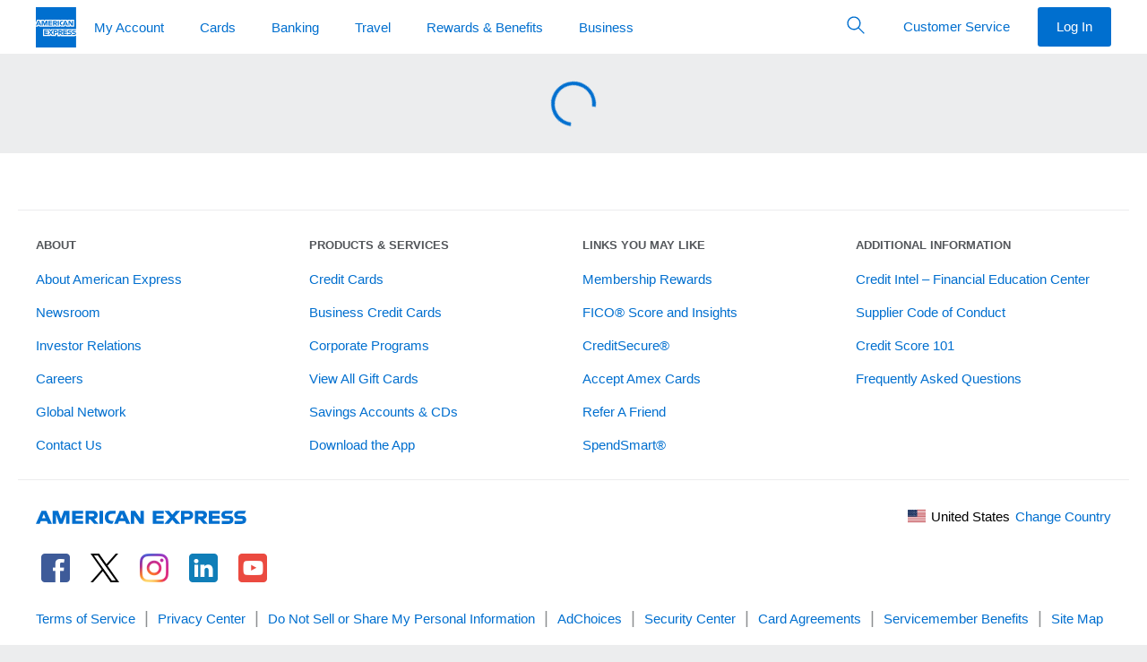

--- FILE ---
content_type: text/html; charset=utf-8
request_url: https://global.americanexpress.com/rewards/summary?inav=de_menu_rewards_mr_pointsbalance
body_size: 124000
content:

      <!DOCTYPE html>
      <html lang="en-US" data-dls-mode="light" data-dls-surface="base">
        
    <head>
      
<title data-react-helmet="true">American Express - Membership Summary</title>
<meta data-react-helmet="true" name="application-name" content="American Express"/><meta data-react-helmet="true" name="description" content="How you use Membership Rewards points is up to you. Explore all the possibilities and choose the rewards that are right for you."/><meta data-react-helmet="true" name="keywords" content="Amex rewards,Amex points,Membership Rewards,Use amex points,gift cards,American Express,card points,shop gift cards,card rewards,redeem points"/><meta data-react-helmet="true" http-equiv="X-UA-Compatible" content="IE=edge"/><meta data-react-helmet="true" charset="utf-8"/><meta data-react-helmet="true" name="viewport" content="width=device-width, initial-scale=1"/>

<script type="text/javascript" src="/card-benefits/ruxitagentjs_ICA7NQVfhqrux_10311250313143955.js" data-dtconfig="rid=RID_299664340|rpid=554600039|domain=americanexpress.com|reportUrl=https://bf11886vua.bf.dynatrace.com/bf|app=03989e114eb7104c|cors=1|owasp=1|featureHash=ICA7NQVfhqrux|msl=153600|xb=/home/report/tealeaf^phttps://apigw.americanexpress.com/servicing/v1/contact_management/chats/polls/inquiry_results^phttps://omns.americanexpress.com^p.*Qualtrics^bs.com.*^phttps://apigateway.americanexpress.com/servicing/v1/laas/logs^p.*iwmapapi^bs.americanexpress^bs.com^bs/beacon^p.*^bs/home^bs/report^bs/tealeaf^pomns^bs.americanexpress^bs.com^paccdn^bs.lpsnmedia^bs.net^ppublisher^bs.liveperson^bs.net^papigw^bs.americanexpress^bs.com^bs/servicing^bs/v1^bs/contact_management^bs/chats^bs/inquiry_results^plptag^bs.liveperson^bs.net^piwmapapi^bs.americanexpress^bs.com|rdnt=1|uxrgce=1|cuc=e4jp20gt|srms=2,1,0,0%2Ftextarea%2Cinput%2Cselect%2Coption;0%2Fdatalist;0%2Fform%20button;0%2F%5Bdata-dtrum-input%5D;0%2F.data-dtrum-input;1%2F%5Edata%28%28%5C-.%2B%24%29%7C%24%29|mel=100000|expw=1|dpvc=1|md=mdcc21=a#axp-benefits-enrollment-digital-entertainment-apply@id,mdcc22=a#axp-benefits-details-digital-entertainment-success@id,mdcc23=a#axp-benefits-details-400-resy-credit-success@id,mdcc24=a#axp-benefits-details-link-your-resy-profile-success@id,mdcc25=a#axp-benefits-details-lululemon-credit-success@id,mdcc26=a#axp-benefits-details-oura-credit-success@id,mdcc27=a#axp-benefits-details-hotel-credit-success@id,mdcc28=a#axp-benefits-details-platinum-nights-success@id,mdcc29=a#axp-benefits-details-leader-club-sterling-status-success@id,mdcc30=a#axp-benefits-details-leader-the-lounge-collection-success@id,mdcc31=a#axp-benefits-details-leader-uber-rides-with-platinum-success@id,mdcc32=a#axp-benefits-details-airline-fee-credit-success@id,mdcc33=a#axp-benefits-details-shop-saks-success@id,mdcc34=a#axp-benefits-details-amex-offers-success@id,mdcc35=a#axp-benefits-details-fine-hotels-resorts-success@id,mdcc36=a#axp-benefits-details-the-hotel-collection-success@id,mdcc37=a#axp-benefits-details-global-entry-success@id,mdcc38=a#axp-benefits-preview-featured-success@id,mdcc39=a#axp-benefits-preview-trackers-success@id,mdcc40=a#membership-axp-offers-preview-fallback@id,mdcc41=a#membership-axp-offers-preview-banner@id,mdcc42=a#membership-axp-offers-preview-grid@id,mdcc43=a#membership-axp-offers-preview-success@id,mdcc44=a#axp-resy-collection-recommended-success@id,mdcc45=a#axp-resy-collection-new-success@id,mdcc46=a#axp-resy-collection-banner-success@id,mdcc47=a#axp-loyalty-useful-links-success@id,mdcc48=a#axp-benefit-enrollment-banner-success@id,mdcc49=a#axp-benefits-enrollment-400-resy-credit-apply@id,mdcc50=a#axp-benefits-enrollment-link-your-resy-profile-apply@id,mdcc51=a#axp-benefits-enrollment-lululemon-credit-apply@id,mdcc52=a#axp-benefits-enrollment-oura-credit-apply@id,mdcc53=a#axp-benefits-enrollment-hotel-credit-apply@id,mdcc54=a#axp-benefits-enrollment-platinum-nights-apply@id,mdcc55=a#axp-benefits-enrollment-leader-club-sterling-status-apply@id,mdcc56=a#axp-benefits-enrollment-leader-the-lounge-collection-apply@id,mdcc57=a#axp-benefits-enrollment-leader-uber-rides-with-platinum-apply@id,mdcc58=a#axp-benefits-enrollment-airline-fee-credit-apply@id,mdcc59=a#axp-benefits-enrollment-shop-saks-apply@id,mdcc60=a#axp-benefits-enrollment-amex-offers-apply@id,mdcc61=a#axp-benefits-enrollment-fine-hotels-resorts-apply@id,mdcc62=a#axp-benefits-enrollment-the-hotel-collection-apply@id,mdcc63=a#axp-benefits-enrollment-global-entry-apply@id,mdcc64=a#axp-benefits-enrollment-digital-entertainment-success@id,mdcc65=a#axp-benefits-enrollment-400-resy-credit-success@id,mdcc66=a#axp-benefits-enrollment-link-your-resy-profile-success@id,mdcc67=a#axp-benefits-enrollment-lululemon-credit-success@id,mdcc68=a#axp-benefits-enrollment-oura-credit-success@id,mdcc69=a#axp-benefits-enrollment-hotel-credit-success@id,mdcc70=a#axp-benefits-enrollment-platinum-nights-success@id,mdcc73=a#axp-benefits-enrollment-leader-uber-rides-with-platinum-success@id,mdcc74=a#axp-benefits-enrollment-airline-fee-credit-success@id,mdcc75=a#axp-benefits-enrollment-shop-saks-success@id,mdcc76=a#axp-benefits-enrollment-amex-offers-success@id,mdcc77=a#axp-benefits-enrollment-fine-hotels-resorts-success@id,mdcc78=a#axp-benefits-enrollment-the-hotel-collection-success@id,mdcc79=a#axp-benefits-enrollment-global-entry-success@id,mdcc80=a#axp-benefits-enrollment-digital-entertainment-failure@id,mdcc81=a#axp-benefits-enrollment-400-resy-credit-failure@id,mdcc82=a#axp-benefits-enrollment-link-your-resy-profile-failure@id,mdcc83=a#axp-benefits-enrollment-lululemon-credit-failure@id,mdcc84=a#axp-benefits-enrollment-oura-credit-failure@id,mdcc85=a#axp-benefits-enrollment-hotel-credit-failure@id,mdcc86=a#axp-benefits-enrollment-platinum-nights-failure@id,mdcc87=a#axp-benefits-enrollment-leader-club-sterling-status-failure@id,mdcc88=a#axp-benefits-enrollment-leader-the-lounge-collection-failure@id,mdcc89=a#axp-benefits-enrollment-leader-uber-rides-with-platinum-failure@id,mdcc90=a#axp-benefits-enrollment-airline-fee-credit-failure@id,mdcc91=a#axp-benefits-enrollment-shop-saks-failure@id,mdcc92=a#axp-benefits-enrollment-amex-offers-failure@id,mdcc93=a#axp-benefits-enrollment-fine-hotels-resorts-failure@id,mdcc94=a#axp-benefits-enrollment-the-hotel-collection-failure@id,mdcc95=a#axp-benefits-enrollment-global-entry-failure@id,mdcc96=a#axp-benefits-enrollment-400-resy-credit-apply-membership@id,mdcc97=a#axp-benefits-enrollment-400-resy-credit-success-membership@id,mdcc98=a#axp-benefits-enrollment-400-resy-credit-failure-membership@id,mdcc99=a#axp-benefits-details-400-resy-credit-success-membership@id,mdcc101=a#axp-benefits-enrollment-link-your-resy-profile-success-membership@id,mdcc102=a#axp-benefits-enrollment-link-your-resy-profile-failure-membership@id,mdcc103=a#axp-benefits-details-link-your-resy-profile-success-membership@id,mdcc104=a#axp-benefits-enrollment-digital-entertainment-apply-membership@id,mdcc105=a#axp-benefits-enrollment-digital-entertainment-success-membership@id,mdcc106=a#axp-benefits-enrollment-digital-entertainment-failure-membership@id,mdcc107=a#axp-benefits-details-digital-entertainment-success-membership@id,mdcc108=a#axp-benefits-enrollment-lululemon-credit-apply-membership@id,mdcc109=a#axp-benefits-enrollment-lululemon-credit-success-membership@id,mdcc110=a#axp-benefits-enrollment-lululemon-credit-failure-membership@id,mdcc111=a#axp-benefits-details-lululemon-credit-success-membership@id,mdcc112=a#axp-benefits-enrollment-oura-credit-apply-membership@id,mdcc113=a#axp-benefits-enrollment-oura-credit-success-membership@id,mdcc114=a#axp-benefits-enrollment-oura-credit-failure-membership@id,mdcc115=a#axp-benefits-details-oura-credit-success-membership@id,mdcc116=a#axp-benefits-enrollment-hotel-credit-apply-membership@id,mdcc117=a#axp-benefits-enrollment-hotel-credit-success-membership@id,mdcc118=a#axp-benefits-enrollment-hotel-credit-failure-membership@id,mdcc119=a#axp-benefits-details-hotel-credit-success-membership@id,mdcc120=a#axp-benefits-enrollment-platinum-resy-nights-apply-membership@id,mdcc121=a#axp-benefits-enrollment-platinum-resy-nights-success-membership@id,mdcc122=a#axp-benefits-enrollment-platinum-resy-nights-failure-membership@id,mdcc123=a#axp-benefits-details-platinum-resy-nights-success-membership@id,mdcc124=a#axp-benefits-enrollment-leader-club-sterling-status-apply-membership@id,mdcc125=a#axp-benefits-enrollment-leader-club-sterling-status-success-membership@id,mdcc126=a#axp-benefits-enrollment-leader-club-sterling-status-failure-membership@id,mdcc127=a#axp-benefits-details-leader-club-sterling-status-success-membership@id,mdcc128=a#axp-benefits-enrollment-the-lounge-collection-apply-membership@id,mdcc129=a#axp-benefits-enrollment-the-lounge-collection-success-membership@id,mdcc130=a#axp-benefits-enrollment-the-lounge-collection-failure-membership@id,mdcc132=a#axp-benefits-enrollment-uber-rides-with-platinum-apply-membership@id,mdcc133=a#axp-benefits-enrollment-uber-rides-with-platinum-success-membership@id,mdcc134=a#axp-benefits-enrollment-uber-rides-with-platinum-failure-membership@id,mdcc135=a#axp-benefits-details-uber-rides-with-platinum-success-membership@id,mdcc136=a#axp-benefits-enrollment-airline-fee-credit-apply-membership@id,mdcc137=a#axp-benefits-enrollment-airline-fee-credit-success-membership@id,mdcc138=a#axp-benefits-enrollment-airline-fee-credit-failure-membership@id,mdcc140=a#axp-benefits-enrollment-shop-saks-apply-membership@id,mdcc141=a#axp-benefits-enrollment-shop-saks-success-membership@id,mdcc142=a#axp-benefits-enrollment-shop-saks-failure-membership@id,mdcc143=a#axp-benefits-details-shop-saks-success-membership@id,mdcc144=a#axp-benefits-enrollment-amex-offers-apply-membership@id,mdcc145=a#axp-benefits-enrollment-amex-offers-success-membership@id,mdcc146=a#axp-benefits-enrollment-amex-offers-failure-membership@id,mdcc148=a#axp-benefits-enrollment-fine-hotels-resorts-apply-membership@id,mdcc149=a#axp-benefits-enrollment-fine-hotels-resorts-success-membership@id,mdcc150=a#axp-benefits-enrollment-fine-hotels-resorts-failure-membership@id,mdcc151=a#axp-benefits-details-fine-hotels-resorts-success-membership@id,mdcc153=a#axp-benefits-enrollment-the-hotel-collection-success-membership@id,mdcc154=a#axp-benefits-enrollment-the-hotel-collection-failure-membership@id,mdcc156=a#axp-benefits-enrollment-global-entry-apply-membership@id,mdcc157=a#axp-benefits-enrollment-global-entry-success-membership@id,mdcc158=a#axp-benefits-enrollment-global-entry-failure-membership@id,mdcc159=a#axp-benefits-details-global-entry-success-membership@id,mdcc160=a#axp-benefits-enrollment-the-hotel-collection-apply-membership@id,mdcc161=a#axp-benefits-details-amex-offers-success-membership@id,mdcc162=a#axp-benefits-details-airline-fee-credit-success-membership@id,mdcc163=a#axp-benefits-enrollment-link-your-resy-profile-apply-membership@id,mdcc164=a#axp-benefits-enrollment-400-resy-credit-apply-membership@id,mdcc165=a#axp-benefits-enrollment-400-resy-credit-success-membership@id,mdcc166=a#axp-benefits-enrollment-400-resy-credit-failure-membership@id,mdcc167=a#axp-benefits-details-400-resy-credit-success-membership@id,mdcc168=a#axp-benefits-enrollment-link-your-resy-profile-apply-membership@id,mdcc169=a#axp-benefits-enrollment-uber-rides-with-platinum-apply-membership@id,mdcc170=a#axp-benefits-enrollment-uber-rides-with-platinum-success-membership@id,mdcc171=a#axp-benefits-enrollment-uber-rides-with-platinum-failure-membership@id,mdcc172=a#axp-benefits-details-uber-rides-with-platinum-success-membership@id,mdcc173=a#axp-benefits-enrollment-link-your-resy-profile-success-membership@id,mdcc174=a#axp-benefits-enrollment-link-your-resy-profile-failure-membership@id,mdcc175=a#axp-benefits-details-link-your-resy-profile-success-membership@id,mdcc176=a#axp-benefits-enrollment-hotel-credit-apply-membership@id,mdcc177=a#axp-benefits-enrollment-digital-entertainment-apply-membership@id,mdcc178=a#axp-benefits-enrollment-digital-entertainment-success-membership@id,mdcc179=a#axp-benefits-enrollment-hotel-credit-success-membership@id,mdcc180=a#axp-benefits-details-digital-entertainment-success-membership@id,mdcc181=a#axp-benefits-enrollment-digital-entertainment-failure-membership@id,mdcc182=a#axp-benefits-enrollment-the-lounge-collection-apply-membership@id,mdcc183=a#axp-benefits-enrollment-the-lounge-collection-success-membership@id,mdcc184=a#axp-benefits-enrollment-lululemon-credit-apply-membership@id,mdcc185=a#axp-benefits-enrollment-the-lounge-collection-failure-membership@id,mdcc186=a#axp-benefits-details-the-lounge-collection-success-membership@id,mdcc187=a#axp-benefits-enrollment-leader-club-sterling-status-apply-membership@id,mdcc188=a#axp-benefits-enrollment-lululemon-credit-success-membership@id,mdcc189=a#axp-benefits-enrollment-leader-club-sterling-status-failure-membership@id,mdcc190=a#axp-benefits-enrollment-lululemon-credit-failure-membership@id,mdcc191=a#axp-benefits-enrollment-leader-club-sterling-status-success-membership@id,mdcc192=a#axp-benefits-details-lululemon-credit-success-membership@id,mdcc193=a#axp-benefits-details-leader-club-sterling-status-success-membership@id,mdcc194=a#axp-benefits-enrollment-platinum-resy-nights-apply-membership@id,mdcc195=a#axp-benefits-enrollment-platinum-resy-nights-success-membership@id,mdcc196=a#axp-benefits-enrollment-platinum-resy-nights-failure-membership@id,mdcc197=a#axp-benefits-details-platinum-resy-nightst-success-membership@id,mdcc198=a#axp-benefits-enrollment-hotel-credit-apply-membership@id,mdcc199=a#axp-benefits-enrollment-hotel-credit-failure-membership@id,mdcc200=a#axp-benefits-details-hotel-credit-success-membership@id,mdcc201=a#axp-benefits-enrollment-oura-credit-apply-membership@id,mdcc202=a#axp-benefits-enrollment-oura-credit-success-membership@id,mdcc203=a#axp-benefits-enrollment-oura-credit-failure-membership@id,mdcc204=a#axp-benefits-details-oura-credit-success-membership@id|lastModification=1769197383468|mdp=mdcc21,mdcc22,mdcc23,mdcc24,mdcc25,mdcc26,mdcc27,mdcc28,mdcc29,mdcc30,mdcc31,mdcc32,mdcc33,mdcc34,mdcc35,mdcc36,mdcc37,mdcc38,mdcc39,mdcc40,mdcc41,mdcc42,mdcc43,mdcc44,mdcc45,mdcc46,mdcc47,mdcc48,mdcc49,mdcc50,mdcc51,mdcc52,mdcc53,mdcc54,mdcc55,mdcc56,mdcc57,mdcc58,mdcc59,mdcc60,mdcc61,mdcc62,mdcc63,mdcc64,mdcc65,mdcc66,mdcc67,mdcc68,mdcc69,mdcc70,mdcc73,mdcc74,mdcc75,mdcc76,mdcc77,mdcc78,mdcc79,mdcc80,mdcc81,mdcc82,mdcc83,mdcc84,mdcc85,mdcc86,mdcc87,mdcc88,mdcc89,mdcc90,mdcc91,mdcc92,mdcc93,mdcc94,mdcc95,mdcc96,mdcc97,mdcc98,mdcc99,mdcc101,mdcc102,mdcc103,mdcc104,mdcc105,mdcc106,mdcc107,mdcc108,mdcc109,mdcc110,mdcc111,mdcc112,mdcc113,mdcc114,mdcc115,mdcc116,mdcc117,mdcc118,mdcc119,mdcc120,mdcc121,mdcc122,mdcc123,mdcc124,mdcc125,mdcc126,mdcc127,mdcc128,mdcc129,mdcc130,mdcc132,mdcc133,mdcc134,mdcc135,mdcc136,mdcc137,mdcc138,mdcc140,mdcc141,mdcc142,mdcc143,mdcc144,mdcc145,mdcc146,mdcc148,mdcc149,mdcc150,mdcc151,mdcc153,mdcc154,mdcc156,mdcc157,mdcc158,mdcc159,mdcc160,mdcc161,mdcc162,mdcc163,mdcc164,mdcc165,mdcc166,mdcc167,mdcc168,mdcc169,mdcc170,mdcc171,mdcc172,mdcc173,mdcc174,mdcc175,mdcc176,mdcc178,mdcc179,mdcc180,mdcc181,mdcc182,mdcc183,mdcc184,mdcc185,mdcc186,mdcc187,mdcc189,mdcc191,mdcc193,mdcc194,mdcc195,mdcc196,mdcc197,mdcc198,mdcc199,mdcc200,mdcc201,mdcc202,mdcc203,mdcc204|tp=500,50,0|srbbv=2|agentUri=/card-benefits/ruxitagentjs_ICA7NQVfhqrux_10311250313143955.js"></script><link data-react-helmet="true" rel="canonical" href="https://global.americanexpress.com/rewards"/><link data-react-helmet="true" rel="icon" href="https://www.americanexpress.com/favicon.ico"/><link data-react-helmet="true" rel="stylesheet" href="https://www.aexp-static.com/cdaas/dls/packages/@americanexpress/dls/7.7.1/stylesheets/dls-max.min.css"/><link data-react-helmet="true" rel="stylesheet" href="https://www.aexp-static.com/cdaas/one/statics/@americanexpress/dls/6.25.5/package/dist/6.25.5/styles/dls-data-visualization.min.css"/><link data-react-helmet="true" rel="preconnect" href="https://graph.aexp.com/graphql"/><link data-react-helmet="true" rel="dns-prefetch" href="https://graph.aexp.com/graphql"/><link data-react-helmet="true" rel="preconnect" href="https://origingemapp.aexp.com"/><link data-react-helmet="true" rel="dns-prefetch" href="https://origingemapp.aexp.com"/><link data-react-helmet="true" rel="preconnect" href="https://functions.aexp.com"/><link data-react-helmet="true" rel="dns-prefetch" href="https://functions.aexp.com"/>

  
      
      <style class="ssr-css">.axp-global-header__dls-module__module___1_EeR p{margin:0}.axp-global-header__dls-module__module___1_EeR .axp-global-header__dls-module__heading1___1W4S5{font-family:"Helvetica Neue",Helvetica,sans-serif;font-weight:600;font-size:.8125rem;line-height:1.125rem;text-transform:uppercase}.axp-global-header__dls-module__module___1_EeR .axp-global-header__dls-module__label2___13_8N{font-family:"Helvetica Neue",Helvetica,sans-serif;font-weight:600;font-size:.9375rem;line-height:1.375rem;color:#333}.axp-global-header__dls-module__module___1_EeR .axp-global-header__dls-module__icon___3MnX8{display:inline-block;line-height:1;vertical-align:middle}.axp-global-header__dls-module__module___1_EeR .axp-global-header__dls-module__icon___3MnX8::before{-webkit-font-smoothing:antialiased;-webkit-text-stroke:0;-moz-osx-font-smoothing:grayscale;backface-visibility:hidden;display:block;font-style:normal;font-weight:normal;font-variant:normal;text-transform:none;line-height:1;letter-spacing:0;position:relative;speak:none;vertical-align:middle}.axp-global-header__dls-module__module___1_EeR .axp-global-header__dls-module__icon___3MnX8:hover{text-decoration:none}.axp-global-header__dls-module__module___1_EeR .axp-global-header__dls-module__icon___3MnX8{font-size:1.75rem}.axp-global-header__dls-module__module___1_EeR .axp-global-header__dls-module__icon___3MnX8::before{font-size:1.75rem}.axp-global-header__dls-module__module___1_EeR .axp-global-header__dls-module__container___1xEgQ{margin-left:auto;margin-right:auto;padding-left:10px;padding-right:10px}@media(min-width: 375px){.axp-global-header__dls-module__module___1_EeR .axp-global-header__dls-module__container___1xEgQ{padding-left:12px;padding-right:12px}}@media(min-width: 768px){.axp-global-header__dls-module__module___1_EeR .axp-global-header__dls-module__container___1xEgQ{padding-left:18px;padding-right:18px}}@media(min-width: 1024px){.axp-global-header__dls-module__module___1_EeR .axp-global-header__dls-module__container___1xEgQ{padding-left:20px;padding-right:20px}}@media(min-width: 1280px){.axp-global-header__dls-module__module___1_EeR .axp-global-header__dls-module__container___1xEgQ{padding-left:20px;padding-right:20px}}@media(min-width: 375px){.axp-global-header__dls-module__module___1_EeR .axp-global-header__dls-module__container___1xEgQ{max-width:576px}}@media(min-width: 768px){.axp-global-header__dls-module__module___1_EeR .axp-global-header__dls-module__container___1xEgQ{max-width:720px}}@media(min-width: 1024px){.axp-global-header__dls-module__module___1_EeR .axp-global-header__dls-module__container___1xEgQ{max-width:940px}}@media(min-width: 1280px){.axp-global-header__dls-module__module___1_EeR .axp-global-header__dls-module__container___1xEgQ{max-width:1240px}}.axp-global-header__dls-module__module___1_EeR .axp-global-header__dls-module__row___3H3xq{display:flex;flex-wrap:wrap;margin-left:-5px;margin-right:-5px}@media(min-width: 375px){.axp-global-header__dls-module__module___1_EeR .axp-global-header__dls-module__row___3H3xq{margin-left:-6px;margin-right:-6px}}@media(min-width: 768px){.axp-global-header__dls-module__module___1_EeR .axp-global-header__dls-module__row___3H3xq{margin-left:-9px;margin-right:-9px}}@media(min-width: 1024px){.axp-global-header__dls-module__module___1_EeR .axp-global-header__dls-module__row___3H3xq{margin-left:-10px;margin-right:-10px}}@media(min-width: 1280px){.axp-global-header__dls-module__module___1_EeR .axp-global-header__dls-module__row___3H3xq{margin-left:-10px;margin-right:-10px}}.axp-global-header__dls-module__module___1_EeR .axp-global-header__dls-module__col___9B4qP{position:relative;flex:0 0 100%;max-width:100%;min-height:1px}.axp-global-header__dls-module__module___1_EeR .axp-global-header__dls-module__col___9B4qP{padding-left:5px;padding-right:5px}@media(min-width: 375px){.axp-global-header__dls-module__module___1_EeR .axp-global-header__dls-module__col___9B4qP{padding-left:6px;padding-right:6px}}@media(min-width: 768px){.axp-global-header__dls-module__module___1_EeR .axp-global-header__dls-module__col___9B4qP{padding-left:9px;padding-right:9px}.axp-global-header__dls-module__module___1_EeR .axp-global-header__dls-module__colMd3___jggxl{flex:0 0 25%;max-width:25%}.axp-global-header__dls-module__module___1_EeR .axp-global-header__dls-module__colMd4___3sBTD{flex:0 0 33.3333333333%;max-width:33.3333333333%}.axp-global-header__dls-module__module___1_EeR .axp-global-header__dls-module__colMd6___22fwT{flex:0 0 50%;max-width:50%}.axp-global-header__dls-module__module___1_EeR .axp-global-header__dls-module__colMd8___2_bMZ{flex:0 0 66.6666666667%;max-width:66.6666666667%}.axp-global-header__dls-module__module___1_EeR .axp-global-header__dls-module__colMd12___3KJgk{flex:0 0 100%;max-width:100%}.axp-global-header__dls-module__module___1_EeR .axp-global-header__dls-module__colMdPull4___3Je7t{right:33.3333333333%}.axp-global-header__dls-module__module___1_EeR .axp-global-header__dls-module__colMdPush4___phTMk{left:33.3333333333%}}@media(min-width: 1024px){.axp-global-header__dls-module__module___1_EeR .axp-global-header__dls-module__col___9B4qP{padding-left:10px;padding-right:10px}}@media(min-width: 1280px){.axp-global-header__dls-module__module___1_EeR .axp-global-header__dls-module__col___9B4qP{padding-left:10px;padding-right:10px}}.axp-global-header__dls-module__module___1_EeR *,.axp-global-header__dls-module__module___1_EeR *::before,.axp-global-header__dls-module__module___1_EeR *::after{box-sizing:inherit}.axp-global-header__dls-module__module___1_EeR button,.axp-global-header__dls-module__module___1_EeR input{color:inherit;font-family:inherit;font-size:inherit;line-height:inherit}.axp-global-header__dls-module__module___1_EeR input::-webkit-credentials-auto-fill-button{visibility:hidden}.axp-global-header__dls-module__module___1_EeR [type=number]::-webkit-inner-spin-button,.axp-global-header__dls-module__module___1_EeR [type=number]::-webkit-outer-spin-button{-webkit-appearance:none}.axp-global-header__dls-module__module___1_EeR ul{padding-left:1.3Em}.axp-global-header__dls-module__module___1_EeR ul{margin-top:0;margin-bottom:0}.axp-global-header__dls-module__module___1_EeR ul ul{margin-bottom:0}.axp-global-header__dls-module__module___1_EeR sup,.axp-global-header__dls-module__module___1_EeR .axp-global-header__dls-module__sup___2wzrK{top:0;font-size:.55Em;line-height:1;vertical-align:super}.axp-global-header__dls-module__module___1_EeR a{background-color:rgba(0,0,0,0);color:#006fcf;text-decoration:none;cursor:pointer;transition:color .25S ease-out,background-color .25S ease-out}.axp-global-header__dls-module__module___1_EeR a:hover{text-decoration:underline}.axp-global-header__dls-module__module___1_EeR a:focus{outline:dashed 1px #53565a;outline-offset:3px}.axp-global-header__dls-module__module___1_EeR img{max-width:100%;width:auto;height:auto;vertical-align:middle}.axp-global-header__dls-module__module___1_EeR button,.axp-global-header__dls-module__module___1_EeR [role=button]{cursor:pointer}.axp-global-header__dls-module__module___1_EeR button{min-width:0;max-width:none;padding:0;margin:0;border-radius:0;border:0;background-color:rgba(0,0,0,0)}.axp-global-header__dls-module__module___1_EeR a,.axp-global-header__dls-module__module___1_EeR button,.axp-global-header__dls-module__module___1_EeR [role=button],.axp-global-header__dls-module__module___1_EeR input,.axp-global-header__dls-module__module___1_EeR label{touch-action:manipulation}.axp-global-header__dls-module__module___1_EeR label{display:inline-block;margin-bottom:.3125rem;color:#53565a}.axp-global-header__dls-module__module___1_EeR button:focus,.axp-global-header__dls-module__module___1_EeR input[type=submit]:focus,.axp-global-header__dls-module__module___1_EeR input[type=button]:focus{outline:dashed 1px #53565a;outline-offset:3px}.axp-global-header__dls-module__module___1_EeR input,.axp-global-header__dls-module__module___1_EeR button{margin:0;line-height:inherit;border-radius:0}.axp-global-header__dls-module__module___1_EeR input[type=search]{box-sizing:inherit;-webkit-appearance:none}.axp-global-header__dls-module__module___1_EeR input[type=search]::-webkit-search-cancel-button{display:none}.axp-global-header__dls-module__module___1_EeR [hidden]{display:none !important}.axp-global-header__dls-module__module___1_EeR hr{width:100%;border:0;border-top:1px solid #ecedee;margin-top:0;margin-bottom:0}.axp-global-header__dls-module__module___1_EeR .axp-global-header__dls-module__formControl___2tgsf{-webkit-appearance:none;background-color:#f7f8f9;border:.0625rem solid #8e9092;border-radius:.25rem;color:#333;display:block;font-size:1rem;line-height:1.375rem;min-height:3.125rem;padding:0 .625rem;transition:border-color .25S ease-out;width:100%;min-width:5rem}.axp-global-header__dls-module__module___1_EeR .axp-global-header__dls-module__formControl___2tgsf::-ms-expand{background-color:rgba(0,0,0,0);border:0}.axp-global-header__dls-module__module___1_EeR .axp-global-header__dls-module__formControl___2tgsf::-moz-placeholder{color:#53565a}.axp-global-header__dls-module__module___1_EeR .axp-global-header__dls-module__formControl___2tgsf::placeholder{color:#53565a}.axp-global-header__dls-module__module___1_EeR .axp-global-header__dls-module__formControl___2tgsf:-ms-input-placeholder{color:#53565a !important}.axp-global-header__dls-module__module___1_EeR .axp-global-header__dls-module__formControl___2tgsf::-ms-clear{display:none;width:0;height:0}.axp-global-header__dls-module__module___1_EeR .axp-global-header__dls-module__formControl___2tgsf:active:not(.axp-global-header__dls-module__disabled___VWY5R),.axp-global-header__dls-module__module___1_EeR .axp-global-header__dls-module__formControl___2tgsf:focus:not(.axp-global-header__dls-module__disabled___VWY5R) .axp-global-header__dls-module__formControl___2tgsf:active:not(:disabled),.axp-global-header__dls-module__module___1_EeR .axp-global-header__dls-module__formControl___2tgsf:focus:not(:disabled){border-color:#006fcf;outline:none}.axp-global-header__dls-module__module___1_EeR .axp-global-header__dls-module__formControl___2tgsf:disabled{background-color:#f7f8f9;border-color:#8e9092 !important;opacity:1}.axp-global-header__dls-module__module___1_EeR .axp-global-header__dls-module__formControl___2tgsf:invalid{box-shadow:none}.axp-global-header__dls-module__module___1_EeR label{color:#53565a}.axp-global-header__dls-module__module___1_EeR .axp-global-header__dls-module__btnForm___2xdGG{background:rgba(0,0,0,0);min-width:3rem;padding:.625rem;position:absolute;bottom:0;right:0;top:0}.axp-global-header__dls-module__module___1_EeR .axp-global-header__dls-module__btnForm___2xdGG:hover{background:rgba(0,0,0,0)}.axp-global-header__dls-module__module___1_EeR .axp-global-header__dls-module__btn___3VhJY{border:1px solid rgba(0,0,0,0);cursor:pointer;display:inline-block;font-weight:normal;max-width:17.5rem;min-width:11.25rem;overflow:hidden;position:relative;text-align:center;text-overflow:ellipsis;transition:all .2S ease-in-out;transition-property:color,background-color,border-color;-webkit-user-select:none;-moz-user-select:none;user-select:none;vertical-align:middle;white-space:nowrap;padding:.8125rem 1.875rem;font-size:1rem;line-height:1.375rem;border-radius:.25rem}.axp-global-header__dls-module__module___1_EeR .axp-global-header__dls-module__btn___3VhJY:focus,.axp-global-header__dls-module__module___1_EeR .axp-global-header__dls-module__btn___3VhJY:hover{text-decoration:none}.axp-global-header__dls-module__module___1_EeR .axp-global-header__dls-module__btn___3VhJY:disabled{box-shadow:none;cursor:not-allowed;background:#f7f8f9 !important;border-color:#c8c9c7 !important;color:#8e9092 !important}.axp-global-header__dls-module__module___1_EeR .axp-global-header__dls-module__btn___3VhJY:disabled::after{border-color:#c8c9c7;color:#c8c9c7}.axp-global-header__dls-module__module___1_EeR .axp-global-header__dls-module__btnSm___2iwWq{padding:.5rem 1.25rem;font-size:.9375rem;line-height:1.375rem;border-radius:.1875rem;max-width:16.25rem;min-width:6.875rem}.axp-global-header__dls-module__module___1_EeR .axp-global-header__dls-module__btnInline___JVsCI{display:inline-block;max-width:none;min-width:0;vertical-align:top;width:auto}.axp-global-header__dls-module__module___1_EeR .axp-global-header__dls-module__btn___3VhJY{color:#fff;background:#006fcf}.axp-global-header__dls-module__module___1_EeR .axp-global-header__dls-module__btn___3VhJY:hover{background:#0069c4}.axp-global-header__dls-module__module___1_EeR .axp-global-header__dls-module__btn___3VhJY:active{background:#0063b9}.axp-global-header__dls-module__module___1_EeR .axp-global-header__dls-module__btnTertiary___2pbac{color:#006fcf;background:rgba(0,0,0,0);border-color:rgba(0,0,0,0)}.axp-global-header__dls-module__module___1_EeR .axp-global-header__dls-module__btnTertiary___2pbac:hover{color:#0065bd;background:#f2f2f2}.axp-global-header__dls-module__module___1_EeR .axp-global-header__dls-module__btnTertiary___2pbac:active{color:#005aa8;background:#e5e5e5}.axp-global-header__dls-module__module___1_EeR .axp-global-header__dls-module__btnIcon___Yc2xg{align-items:center;display:inline-flex;min-width:2.625rem;justify-content:center;padding-right:1.875rem;padding-left:1.875rem}.axp-global-header__dls-module__module___1_EeR .axp-global-header__dls-module__btnIcon___Yc2xg::before{-webkit-font-smoothing:antialiased;-webkit-text-stroke:0;-moz-osx-font-smoothing:grayscale;backface-visibility:hidden;display:block;font-style:normal;font-size:1.75rem;font-weight:normal;font-variant:normal;text-transform:none;position:relative;speak:none;vertical-align:middle}.axp-global-header__dls-module__module___1_EeR .axp-global-header__dls-module__btnIcon___Yc2xg.axp-global-header__dls-module__btnInline___JVsCI{display:inline-fle;padding-right:.625rem;padding-left:.625rem}.axp-global-header__dls-module__module___1_EeR .axp-global-header__dls-module__btnIcon___Yc2xg.axp-global-header__dls-module__btnSm___2iwWq{padding-right:1.25rem;padding-left:1.25rem}.axp-global-header__dls-module__module___1_EeR .axp-global-header__dls-module__btnIcon___Yc2xg.axp-global-header__dls-module__btnSm___2iwWq::before{font-size:1.375rem}.axp-global-header__dls-module__module___1_EeR .axp-global-header__dls-module__btnIcon___Yc2xg.axp-global-header__dls-module__btnSm___2iwWq.axp-global-header__dls-module__btnInline___JVsCI{padding-right:.375rem;padding-left:.375rem}.axp-global-header__dls-module__module___1_EeR .axp-global-header__dls-module__btnIcon___Yc2xg::before,.axp-global-header__dls-module__module___1_EeR .axp-global-header__dls-module__btnIcon___Yc2xg span{display:inline-block;vertical-align:middle}.axp-global-header__dls-module__module___1_EeR .axp-global-header__dls-module__btnIcon___Yc2xg span{padding-left:10px}.axp-global-header__dls-module__module___1_EeR .axp-global-header__dls-module__caret___3BPtC{color:#53565a}.axp-global-header__dls-module__module___1_EeR .axp-global-header__dls-module__caret___3BPtC>span:first-child{-webkit-font-smoothing:antialiased;-moz-osx-font-smoothing:grayscale;display:inline-block;position:relative;transform:rotate(0deg);transition:color .25S ease-out,transform .25S ease-out}.axp-global-header__dls-module__module___1_EeR .axp-global-header__dls-module__dlsFlag___2XjvY{background-size:cover;display:inline-block;font-size:0;height:4.3125rem;outline:1px solid #8e9092;width:6.25rem}.axp-global-header__dls-module__module___1_EeR .axp-global-header__dls-module__dlsFlag___2XjvY img{vertical-align:top;width:100%}.axp-global-header__dls-module__module___1_EeR .axp-global-header__dls-module__flagSm___BQchq{height:.6875rem;width:1rem}.axp-global-header__dls-module__module___1_EeR .axp-global-header__dls-module__list___3KSxW{padding:0}.axp-global-header__dls-module__module___1_EeR .axp-global-header__dls-module__listLinksInlineSeparator___25k9b{padding-left:0}.axp-global-header__dls-module__module___1_EeR .axp-global-header__dls-module__listLinksInlineSeparator___25k9b li{display:inline-block;white-space:nowrap}.axp-global-header__dls-module__module___1_EeR .axp-global-header__dls-module__listLinksInlineSeparator___25k9b li:first-child:not(:last-child),.axp-global-header__dls-module__module___1_EeR .axp-global-header__dls-module__listLinksInlineSeparator___25k9b li+li{padding-right:0}.axp-global-header__dls-module__module___1_EeR .axp-global-header__dls-module__listLinksInlineSeparator___25k9b li:not(:last-child)::after{color:#8e9092;content:"|";font-size:1.2rem;font-weight:200;margin-left:.625rem;margin-right:.625rem}.axp-global-header__dls-module__module___1_EeR .axp-global-header__dls-module__dlsLogoBlueboxSolidSm___13LtE{display:inline-block;width:45px;height:45px}.axp-global-header__dls-module__module___1_EeR .axp-global-header__dls-module__dlsLogoBlueboxSolidSm___13LtE img{width:100%}.axp-global-header__dls-module__module___1_EeR .axp-global-header__dls-module__dlsLogoLineSm___3Z4Ki{display:inline-block;width:235px;height:15px}.axp-global-header__dls-module__module___1_EeR .axp-global-header__dls-module__dlsLogoLineSm___3Z4Ki img{width:100%}.axp-global-header__dls-module__module___1_EeR .axp-global-header__dls-module__dlsLogoStackXs___tfyDg{display:inline-block;width:90px;height:25px}.axp-global-header__dls-module__module___1_EeR .axp-global-header__dls-module__dlsLogoStackXs___tfyDg img{width:100%}.axp-global-header__dls-module__module___1_EeR .axp-global-header__dls-module__dlsLogoStackSm___3ssQI{display:inline-block;width:100px;height:28px}.axp-global-header__dls-module__module___1_EeR .axp-global-header__dls-module__dlsLogoStackSm___3ssQI img{width:100%}.axp-global-header__dls-module__module___1_EeR .axp-global-header__dls-module__navSticky___2Ns68{left:0;position:fixed !important;top:0;width:100%;z-index:99}.axp-global-header__dls-module__module___1_EeR .axp-global-header__dls-module__nav___9Aq3L{z-index:99;background:#fff}.axp-global-header__dls-module__module___1_EeR .axp-global-header__dls-module__nav___9Aq3L,.axp-global-header__dls-module__module___1_EeR .axp-global-header__dls-module__navMenu___2v96a{list-style:none;padding-left:0}.axp-global-header__dls-module__module___1_EeR .axp-global-header__dls-module__nav___9Aq3L ul,.axp-global-header__dls-module__module___1_EeR .axp-global-header__dls-module__nav___9Aq3L li,.axp-global-header__dls-module__module___1_EeR .axp-global-header__dls-module__navMenu___2v96a ul,.axp-global-header__dls-module__module___1_EeR .axp-global-header__dls-module__navMenu___2v96a li{padding:0}.axp-global-header__dls-module__module___1_EeR .axp-global-header__dls-module__navOverlay___3fdBz{background-color:rgba(142,144,146,.08);bottom:0;left:0;opacity:0;position:fixed;right:0;top:3.125rem;transition:visibility .5S ease-out,opacity .5S ease-out;visibility:hidden}.axp-global-header__dls-module__module___1_EeR .axp-global-header__dls-module__navLink___2iw6Y{color:#006fcf;display:block;position:relative;-webkit-user-select:none;-moz-user-select:none;user-select:none;white-space:normal}.axp-global-header__dls-module__module___1_EeR .axp-global-header__dls-module__navLink___2iw6Y:hover{background-color:none;text-decoration:none}.axp-global-header__dls-module__module___1_EeR .axp-global-header__dls-module__navLink___2iw6Y:hover{background-color:rgba(0,0,0,0)}.axp-global-header__dls-module__module___1_EeR .axp-global-header__dls-module__navLink___2iw6Y:focus{z-index:100;outline:1px dashed #53565a;outline-offset:-3px !important}.axp-global-header__dls-module__module___1_EeR .axp-global-header__dls-module__nav___9Aq3L.axp-global-header__dls-module__navLarge___LYxP0{min-height:3.75rem}.axp-global-header__dls-module__module___1_EeR .axp-global-header__dls-module__nav___9Aq3L.axp-global-header__dls-module__navLarge___LYxP0 .axp-global-header__dls-module__navOverlay___3fdBz{top:3.75rem}.axp-global-header__dls-module__module___1_EeR .axp-global-header__dls-module__navHorizontal___1Yh_T{position:relative;width:100%}.axp-global-header__dls-module__module___1_EeR .axp-global-header__dls-module__navHorizontal___1Yh_T .axp-global-header__dls-module__navMenu___2v96a{align-items:center;display:inline-flex;position:relative;vertical-align:middle;white-space:nowrap;width:100%}.axp-global-header__dls-module__module___1_EeR .axp-global-header__dls-module__navHorizontal___1Yh_T .axp-global-header__dls-module__heading1___1W4S5{color:#53565a;margin:0;padding-top:.625rem;padding-bottom:0;padding-left:10px;padding-right:10px}@media(min-width: 375px){.axp-global-header__dls-module__module___1_EeR .axp-global-header__dls-module__navHorizontal___1Yh_T .axp-global-header__dls-module__heading1___1W4S5{padding-left:12px;padding-right:12px}}@media(min-width: 768px){.axp-global-header__dls-module__module___1_EeR .axp-global-header__dls-module__navHorizontal___1Yh_T .axp-global-header__dls-module__heading1___1W4S5{padding-left:18px;padding-right:18px}}@media(min-width: 1024px){.axp-global-header__dls-module__module___1_EeR .axp-global-header__dls-module__navHorizontal___1Yh_T .axp-global-header__dls-module__heading1___1W4S5{padding-left:20px;padding-right:20px}}@media(min-width: 1280px){.axp-global-header__dls-module__module___1_EeR .axp-global-header__dls-module__navHorizontal___1Yh_T .axp-global-header__dls-module__heading1___1W4S5{padding-left:20px;padding-right:20px}}.axp-global-header__dls-module__module___1_EeR .axp-global-header__dls-module__navHorizontal___1Yh_T.axp-global-header__dls-module__border___2o-CH>.axp-global-header__dls-module__navMenu___2v96a{bottom:-1px}.axp-global-header__dls-module__module___1_EeR .axp-global-header__dls-module__navHorizontal___1Yh_T .axp-global-header__dls-module__navLink___2iw6Y{padding-top:.8125rem}.axp-global-header__dls-module__module___1_EeR .axp-global-header__dls-module__navHorizontal___1Yh_T .axp-global-header__dls-module__navLink___2iw6Y::after{background-color:rgba(0,0,0,0);bottom:0;content:"";display:block;height:4px;left:.9375rem;margin-top:.8125rem;right:.9375rem;transition:all .25S cubic-bezier(0.65, 0, 0.45, 1)}.axp-global-header__dls-module__module___1_EeR .axp-global-header__dls-module__navHorizontal___1Yh_T .axp-global-header__dls-module__navLink___2iw6Y:hover{background-color:rgba(0,0,0,0)}.axp-global-header__dls-module__module___1_EeR .axp-global-header__dls-module__navHorizontal___1Yh_T .axp-global-header__dls-module__navLink___2iw6Y:hover::after{background-color:#c8c9c7}.axp-global-header__dls-module__module___1_EeR .axp-global-header__dls-module__navHorizontal___1Yh_T .axp-global-header__dls-module__navLink___2iw6Y.axp-global-header__dls-module__caret___3BPtC::before{content:none !important}.axp-global-header__dls-module__module___1_EeR .axp-global-header__dls-module__navHorizontal___1Yh_T.axp-global-header__dls-module__navLarge___LYxP0 .axp-global-header__dls-module__navMenu___2v96a>li>.axp-global-header__dls-module__navLink___2iw6Y{padding-top:1.1875rem}.axp-global-header__dls-module__module___1_EeR .axp-global-header__dls-module__navHorizontal___1Yh_T .axp-global-header__dls-module__navItem___2SJY5{flex:0 0 auto}.axp-global-header__dls-module__module___1_EeR .axp-global-header__dls-module__navHorizontal___1Yh_T .axp-global-header__dls-module__navItem___2SJY5>.axp-global-header__dls-module__navMenu___2v96a{background-color:#fff;opacity:0;pointer-events:none;position:absolute;top:100%;transition:opacity .25S,visibility .25S;visibility:hidden;width:280px;z-index:10}.axp-global-header__dls-module__module___1_EeR .axp-global-header__dls-module__navHorizontal___1Yh_T .axp-global-header__dls-module__navItem___2SJY5>.axp-global-header__dls-module__navMenu___2v96a .axp-global-header__dls-module__navItem___2SJY5{display:block}.axp-global-header__dls-module__module___1_EeR .axp-global-header__dls-module__navHorizontal___1Yh_T .axp-global-header__dls-module__navItem___2SJY5>.axp-global-header__dls-module__navMenu___2v96a .axp-global-header__dls-module__navLink___2iw6Y{border-bottom:0;color:#006fcf !important;margin:0;padding-top:.6875rem;padding-bottom:.6875rem;white-space:normal}.axp-global-header__dls-module__module___1_EeR .axp-global-header__dls-module__navHorizontal___1Yh_T .axp-global-header__dls-module__navItem___2SJY5>.axp-global-header__dls-module__navMenu___2v96a .axp-global-header__dls-module__navLink___2iw6Y::after{display:none}.axp-global-header__dls-module__module___1_EeR .axp-global-header__dls-module__navHorizontal___1Yh_T .axp-global-header__dls-module__navItem___2SJY5>.axp-global-header__dls-module__navMenu___2v96a .axp-global-header__dls-module__navLink___2iw6Y:hover{text-decoration:underline}.axp-global-header__dls-module__module___1_EeR .axp-global-header__dls-module__navHorizontal___1Yh_T .axp-global-header__dls-module__navItem___2SJY5>.axp-global-header__dls-module__navMenu___2v96a.axp-global-header__dls-module__navMenuFull___1-BbS{align-items:flex-start;left:0;margin:0;padding-top:.625rem;padding-bottom:.625rem;position:absolute;width:100%}.axp-global-header__dls-module__module___1_EeR .axp-global-header__dls-module__navHorizontal___1Yh_T .axp-global-header__dls-module__navItem___2SJY5>.axp-global-header__dls-module__navMenu___2v96a.axp-global-header__dls-module__navMenuFull___1-BbS .axp-global-header__dls-module__navMenuSection___1sl2X{padding:0}.axp-global-header__dls-module__module___1_EeR .axp-global-header__dls-module__navHorizontal___1Yh_T .axp-global-header__dls-module__navItem___2SJY5>.axp-global-header__dls-module__navMenuFull___1-BbS{left:0;margin:0;padding-top:.625rem;padding-bottom:.625rem;width:100%}.axp-global-header__dls-module__module___1_EeR .axp-global-header__dls-module__navHorizontal___1Yh_T .axp-global-header__dls-module__navItem___2SJY5 .axp-global-header__dls-module__navLink___2iw6Y[aria-expanded=true]+.axp-global-header__dls-module__navMenu___2v96a .axp-global-header__dls-module__navLink___2iw6Y::after{display:none}.axp-global-header__dls-module__module___1_EeR .axp-global-header__dls-module__navHorizontal___1Yh_T .axp-global-header__dls-module__navItem___2SJY5 .axp-global-header__dls-module__navLink___2iw6Y{padding-left:10px;padding-right:10px}@media(min-width: 375px){.axp-global-header__dls-module__module___1_EeR .axp-global-header__dls-module__navHorizontal___1Yh_T .axp-global-header__dls-module__navItem___2SJY5 .axp-global-header__dls-module__navLink___2iw6Y{padding-left:12px;padding-right:12px}}@media(min-width: 768px){.axp-global-header__dls-module__module___1_EeR .axp-global-header__dls-module__navHorizontal___1Yh_T .axp-global-header__dls-module__navItem___2SJY5 .axp-global-header__dls-module__navLink___2iw6Y{padding-left:18px;padding-right:18px}}@media(min-width: 1024px){.axp-global-header__dls-module__module___1_EeR .axp-global-header__dls-module__navHorizontal___1Yh_T .axp-global-header__dls-module__navItem___2SJY5 .axp-global-header__dls-module__navLink___2iw6Y{padding-left:20px;padding-right:20px}}@media(min-width: 1280px){.axp-global-header__dls-module__module___1_EeR .axp-global-header__dls-module__navHorizontal___1Yh_T .axp-global-header__dls-module__navItem___2SJY5 .axp-global-header__dls-module__navLink___2iw6Y{padding-left:20px;padding-right:20px}}.axp-global-header__dls-module__module___1_EeR :root .axp-global-header__dls-module__navHorizontal___1Yh_T .axp-global-header__dls-module__navItem___2SJY5[aria-expanded=true]>.axp-global-header__dls-module__navMenu___2v96a{opacity:.99 !important}.axp-global-header__dls-module__module___1_EeR .axp-global-header__dls-module__navVertical___3hGDp .axp-global-header__dls-module__heading1___1W4S5{color:#53565a;margin:0;padding:.75rem .875rem .75rem 1.875rem}.axp-global-header__dls-module__module___1_EeR .axp-global-header__dls-module__navVertical___3hGDp .axp-global-header__dls-module__navMenu___2v96a{overflow:hidden}.axp-global-header__dls-module__module___1_EeR .axp-global-header__dls-module__navVertical___3hGDp .axp-global-header__dls-module__navLink___2iw6Y{padding:.9375rem 10px}@media(min-width: 375px){.axp-global-header__dls-module__module___1_EeR .axp-global-header__dls-module__navVertical___3hGDp .axp-global-header__dls-module__navLink___2iw6Y{padding:.9375rem 12px}}@media(min-width: 768px){.axp-global-header__dls-module__module___1_EeR .axp-global-header__dls-module__navVertical___3hGDp .axp-global-header__dls-module__navLink___2iw6Y{padding:.9375rem 18px}}@media(min-width: 1024px){.axp-global-header__dls-module__module___1_EeR .axp-global-header__dls-module__navVertical___3hGDp .axp-global-header__dls-module__navLink___2iw6Y{padding:.9375rem 20px}}@media(min-width: 1280px){.axp-global-header__dls-module__module___1_EeR .axp-global-header__dls-module__navVertical___3hGDp .axp-global-header__dls-module__navLink___2iw6Y{padding:.9375rem 20px}}.axp-global-header__dls-module__module___1_EeR .axp-global-header__dls-module__navVertical___3hGDp .axp-global-header__dls-module__navLink___2iw6Y:hover{background-color:rgba(0,0,0,.05);color:#0065bd}.axp-global-header__dls-module__module___1_EeR .axp-global-header__dls-module__navVertical___3hGDp .axp-global-header__dls-module__navLink___2iw6Y:active{background-color:rgba(0,0,0,.1);color:#00175a}.axp-global-header__dls-module__module___1_EeR .axp-global-header__dls-module__navVertical___3hGDp .axp-global-header__dls-module__navLink___2iw6Y:focus{outline:1px dashed #53565a;outline-offset:-3px}.axp-global-header__dls-module__module___1_EeR .axp-global-header__dls-module__navVertical___3hGDp .axp-global-header__dls-module__navLink___2iw6Y.axp-global-header__dls-module__caret___3BPtC>span:first-child{-webkit-font-smoothing:antialiased;-moz-osx-font-smoothing:grayscale;margin-top:-0.6Em;position:absolute;top:50%;transform:rotate(0deg);transition:color .25S ease-out,transform .25S ease-out;left:12px;color:#53565a}@media(min-width: 375px){.axp-global-header__dls-module__module___1_EeR .axp-global-header__dls-module__navVertical___3hGDp .axp-global-header__dls-module__navLink___2iw6Y.axp-global-header__dls-module__caret___3BPtC::before{left:12px}}@media(min-width: 768px){.axp-global-header__dls-module__module___1_EeR .axp-global-header__dls-module__navVertical___3hGDp .axp-global-header__dls-module__navLink___2iw6Y.axp-global-header__dls-module__caret___3BPtC::before{left:18px}}@media(min-width: 1024px){.axp-global-header__dls-module__module___1_EeR .axp-global-header__dls-module__navVertical___3hGDp .axp-global-header__dls-module__navLink___2iw6Y.axp-global-header__dls-module__caret___3BPtC::before{left:20px}}@media(min-width: 1280px){.axp-global-header__dls-module__module___1_EeR .axp-global-header__dls-module__navVertical___3hGDp .axp-global-header__dls-module__navLink___2iw6Y.axp-global-header__dls-module__caret___3BPtC::before{left:20px}}.axp-global-header__dls-module__module___1_EeR .axp-global-header__dls-module__navVertical___3hGDp .axp-global-header__dls-module__navLink___2iw6Y[aria-expanded=true]{background-color:#f7f8f9;color:#006fcf}.axp-global-header__dls-module__module___1_EeR .axp-global-header__dls-module__navVertical___3hGDp .axp-global-header__dls-module__navLink___2iw6Y[aria-expanded=true]:hover{background-color:rgba(0,0,0,.05);color:#0065bd}.axp-global-header__dls-module__module___1_EeR .axp-global-header__dls-module__navVertical___3hGDp .axp-global-header__dls-module__navLink___2iw6Y[aria-expanded=true]:active{background-color:rgba(0,0,0,.1);color:#00175a}.axp-global-header__dls-module__module___1_EeR .axp-global-header__dls-module__navVertical___3hGDp.axp-global-header__dls-module__navChevron___2O6CN .axp-global-header__dls-module__navOverlay___3fdBz{display:none}.axp-global-header__dls-module__module___1_EeR .axp-global-header__dls-module__navVertical___3hGDp.axp-global-header__dls-module__navChevron___2O6CN .axp-global-header__dls-module__navMenu___2v96a .axp-global-header__dls-module__heading1___1W4S5{padding-left:55px}@media(min-width: 375px){.axp-global-header__dls-module__module___1_EeR .axp-global-header__dls-module__navVertical___3hGDp.axp-global-header__dls-module__navChevron___2O6CN .axp-global-header__dls-module__navMenu___2v96a .axp-global-header__dls-module__heading1___1W4S5{padding-left:57px}}@media(min-width: 768px){.axp-global-header__dls-module__module___1_EeR .axp-global-header__dls-module__navVertical___3hGDp.axp-global-header__dls-module__navChevron___2O6CN .axp-global-header__dls-module__navMenu___2v96a .axp-global-header__dls-module__heading1___1W4S5{padding-left:63px}}@media(min-width: 1024px){.axp-global-header__dls-module__module___1_EeR .axp-global-header__dls-module__navVertical___3hGDp.axp-global-header__dls-module__navChevron___2O6CN .axp-global-header__dls-module__navMenu___2v96a .axp-global-header__dls-module__heading1___1W4S5{padding-left:65px}}@media(min-width: 1280px){.axp-global-header__dls-module__module___1_EeR .axp-global-header__dls-module__navVertical___3hGDp.axp-global-header__dls-module__navChevron___2O6CN .axp-global-header__dls-module__navMenu___2v96a .axp-global-header__dls-module__heading1___1W4S5{padding-left:65px}}.axp-global-header__dls-module__module___1_EeR .axp-global-header__dls-module__navVertical___3hGDp.axp-global-header__dls-module__navChevron___2O6CN .axp-global-header__dls-module__navMenu___2v96a>li .axp-global-header__dls-module__navLink___2iw6Y{text-align:left;width:100%;padding-left:35px}@media(min-width: 375px){.axp-global-header__dls-module__module___1_EeR .axp-global-header__dls-module__navVertical___3hGDp.axp-global-header__dls-module__navChevron___2O6CN .axp-global-header__dls-module__navMenu___2v96a>li .axp-global-header__dls-module__navLink___2iw6Y{padding-left:37px}}@media(min-width: 768px){.axp-global-header__dls-module__module___1_EeR .axp-global-header__dls-module__navVertical___3hGDp.axp-global-header__dls-module__navChevron___2O6CN .axp-global-header__dls-module__navMenu___2v96a>li .axp-global-header__dls-module__navLink___2iw6Y{padding-left:43px}}@media(min-width: 1024px){.axp-global-header__dls-module__module___1_EeR .axp-global-header__dls-module__navVertical___3hGDp.axp-global-header__dls-module__navChevron___2O6CN .axp-global-header__dls-module__navMenu___2v96a>li .axp-global-header__dls-module__navLink___2iw6Y{padding-left:45px}}@media(min-width: 1280px){.axp-global-header__dls-module__module___1_EeR .axp-global-header__dls-module__navVertical___3hGDp.axp-global-header__dls-module__navChevron___2O6CN .axp-global-header__dls-module__navMenu___2v96a>li .axp-global-header__dls-module__navLink___2iw6Y{padding-left:45px}}.axp-global-header__dls-module__module___1_EeR .axp-global-header__dls-module__navVertical___3hGDp.axp-global-header__dls-module__navChevron___2O6CN .axp-global-header__dls-module__navMenu___2v96a>li .axp-global-header__dls-module__navLink___2iw6Y .axp-global-header__dls-module__icon___3MnX8::before{font-size:1.375rem}.axp-global-header__dls-module__module___1_EeR .axp-global-header__dls-module__navVertical___3hGDp.axp-global-header__dls-module__navChevron___2O6CN .axp-global-header__dls-module__navMenu___2v96a>.axp-global-header__dls-module__navItem___2SJY5>.axp-global-header__dls-module__navMenu___2v96a>.axp-global-header__dls-module__navMenuSection___1sl2X>ul .axp-global-header__dls-module__heading1___1W4S5{padding-left:55px}@media(min-width: 375px){.axp-global-header__dls-module__module___1_EeR .axp-global-header__dls-module__navVertical___3hGDp.axp-global-header__dls-module__navChevron___2O6CN .axp-global-header__dls-module__navMenu___2v96a>.axp-global-header__dls-module__navItem___2SJY5>.axp-global-header__dls-module__navMenu___2v96a>.axp-global-header__dls-module__navMenuSection___1sl2X>ul .axp-global-header__dls-module__heading1___1W4S5{padding-left:57px}}@media(min-width: 768px){.axp-global-header__dls-module__module___1_EeR .axp-global-header__dls-module__navVertical___3hGDp.axp-global-header__dls-module__navChevron___2O6CN .axp-global-header__dls-module__navMenu___2v96a>.axp-global-header__dls-module__navItem___2SJY5>.axp-global-header__dls-module__navMenu___2v96a>.axp-global-header__dls-module__navMenuSection___1sl2X>ul .axp-global-header__dls-module__heading1___1W4S5{padding-left:63px}}@media(min-width: 1024px){.axp-global-header__dls-module__module___1_EeR .axp-global-header__dls-module__navVertical___3hGDp.axp-global-header__dls-module__navChevron___2O6CN .axp-global-header__dls-module__navMenu___2v96a>.axp-global-header__dls-module__navItem___2SJY5>.axp-global-header__dls-module__navMenu___2v96a>.axp-global-header__dls-module__navMenuSection___1sl2X>ul .axp-global-header__dls-module__heading1___1W4S5{padding-left:65px}}@media(min-width: 1280px){.axp-global-header__dls-module__module___1_EeR .axp-global-header__dls-module__navVertical___3hGDp.axp-global-header__dls-module__navChevron___2O6CN .axp-global-header__dls-module__navMenu___2v96a>.axp-global-header__dls-module__navItem___2SJY5>.axp-global-header__dls-module__navMenu___2v96a>.axp-global-header__dls-module__navMenuSection___1sl2X>ul .axp-global-header__dls-module__heading1___1W4S5{padding-left:65px}}.axp-global-header__dls-module__module___1_EeR .axp-global-header__dls-module__navVertical___3hGDp.axp-global-header__dls-module__navChevron___2O6CN .axp-global-header__dls-module__navMenu___2v96a>.axp-global-header__dls-module__navItem___2SJY5>.axp-global-header__dls-module__navMenu___2v96a>.axp-global-header__dls-module__navMenuSection___1sl2X>ul .axp-global-header__dls-module__navLink___2iw6Y{padding-left:55px}@media(min-width: 375px){.axp-global-header__dls-module__module___1_EeR .axp-global-header__dls-module__navVertical___3hGDp.axp-global-header__dls-module__navChevron___2O6CN .axp-global-header__dls-module__navMenu___2v96a>.axp-global-header__dls-module__navItem___2SJY5>.axp-global-header__dls-module__navMenu___2v96a>.axp-global-header__dls-module__navMenuSection___1sl2X>ul .axp-global-header__dls-module__navLink___2iw6Y{padding-left:57px}}@media(min-width: 768px){.axp-global-header__dls-module__module___1_EeR .axp-global-header__dls-module__navVertical___3hGDp.axp-global-header__dls-module__navChevron___2O6CN .axp-global-header__dls-module__navMenu___2v96a>.axp-global-header__dls-module__navItem___2SJY5>.axp-global-header__dls-module__navMenu___2v96a>.axp-global-header__dls-module__navMenuSection___1sl2X>ul .axp-global-header__dls-module__navLink___2iw6Y{padding-left:63px}}@media(min-width: 1024px){.axp-global-header__dls-module__module___1_EeR .axp-global-header__dls-module__navVertical___3hGDp.axp-global-header__dls-module__navChevron___2O6CN .axp-global-header__dls-module__navMenu___2v96a>.axp-global-header__dls-module__navItem___2SJY5>.axp-global-header__dls-module__navMenu___2v96a>.axp-global-header__dls-module__navMenuSection___1sl2X>ul .axp-global-header__dls-module__navLink___2iw6Y{padding-left:65px}}@media(min-width: 1280px){.axp-global-header__dls-module__module___1_EeR .axp-global-header__dls-module__navVertical___3hGDp.axp-global-header__dls-module__navChevron___2O6CN .axp-global-header__dls-module__navMenu___2v96a>.axp-global-header__dls-module__navItem___2SJY5>.axp-global-header__dls-module__navMenu___2v96a>.axp-global-header__dls-module__navMenuSection___1sl2X>ul .axp-global-header__dls-module__navLink___2iw6Y{padding-left:65px}}.axp-global-header__dls-module__module___1_EeR .axp-global-header__dls-module__navVertical___3hGDp.axp-global-header__dls-module__navChevron___2O6CN .axp-global-header__dls-module__navMenu___2v96a>.axp-global-header__dls-module__navItem___2SJY5>.axp-global-header__dls-module__navMenu___2v96a>.axp-global-header__dls-module__navMenuSection___1sl2X>ul .axp-global-header__dls-module__navLink___2iw6Y.axp-global-header__dls-module__caret___3BPtC::before{margin-left:.75rem}.axp-global-header__dls-module__module___1_EeR .axp-global-header__dls-module__navVertical___3hGDp.axp-global-header__dls-module__navChevron___2O6CN .axp-global-header__dls-module__navMenu___2v96a>.axp-global-header__dls-module__navItem___2SJY5>.axp-global-header__dls-module__navMenu___2v96a>.axp-global-header__dls-module__navMenuSection___1sl2X>ul>.axp-global-header__dls-module__navItem___2SJY5>.axp-global-header__dls-module__navMenu___2v96a>.axp-global-header__dls-module__navMenuSection___1sl2X>ul .axp-global-header__dls-module__navLink___2iw6Y{padding-left:75px}@media(min-width: 375px){.axp-global-header__dls-module__module___1_EeR .axp-global-header__dls-module__navVertical___3hGDp.axp-global-header__dls-module__navChevron___2O6CN .axp-global-header__dls-module__navMenu___2v96a>.axp-global-header__dls-module__navItem___2SJY5>.axp-global-header__dls-module__navMenu___2v96a>.axp-global-header__dls-module__navMenuSection___1sl2X>ul>.axp-global-header__dls-module__navItem___2SJY5>.axp-global-header__dls-module__navMenu___2v96a>.axp-global-header__dls-module__navMenuSection___1sl2X>ul .axp-global-header__dls-module__navLink___2iw6Y{padding-left:77px}}@media(min-width: 768px){.axp-global-header__dls-module__module___1_EeR .axp-global-header__dls-module__navVertical___3hGDp.axp-global-header__dls-module__navChevron___2O6CN .axp-global-header__dls-module__navMenu___2v96a>.axp-global-header__dls-module__navItem___2SJY5>.axp-global-header__dls-module__navMenu___2v96a>.axp-global-header__dls-module__navMenuSection___1sl2X>ul>.axp-global-header__dls-module__navItem___2SJY5>.axp-global-header__dls-module__navMenu___2v96a>.axp-global-header__dls-module__navMenuSection___1sl2X>ul .axp-global-header__dls-module__navLink___2iw6Y{padding-left:83px}}@media(min-width: 1024px){.axp-global-header__dls-module__module___1_EeR .axp-global-header__dls-module__navVertical___3hGDp.axp-global-header__dls-module__navChevron___2O6CN .axp-global-header__dls-module__navMenu___2v96a>.axp-global-header__dls-module__navItem___2SJY5>.axp-global-header__dls-module__navMenu___2v96a>.axp-global-header__dls-module__navMenuSection___1sl2X>ul>.axp-global-header__dls-module__navItem___2SJY5>.axp-global-header__dls-module__navMenu___2v96a>.axp-global-header__dls-module__navMenuSection___1sl2X>ul .axp-global-header__dls-module__navLink___2iw6Y{padding-left:85px}}@media(min-width: 1280px){.axp-global-header__dls-module__module___1_EeR .axp-global-header__dls-module__navVertical___3hGDp.axp-global-header__dls-module__navChevron___2O6CN .axp-global-header__dls-module__navMenu___2v96a>.axp-global-header__dls-module__navItem___2SJY5>.axp-global-header__dls-module__navMenu___2v96a>.axp-global-header__dls-module__navMenuSection___1sl2X>ul>.axp-global-header__dls-module__navItem___2SJY5>.axp-global-header__dls-module__navMenu___2v96a>.axp-global-header__dls-module__navMenuSection___1sl2X>ul .axp-global-header__dls-module__navLink___2iw6Y{padding-left:85px}}.axp-global-header__dls-module__module___1_EeR .axp-global-header__dls-module__navVertical___3hGDp.axp-global-header__dls-module__navChevron___2O6CN .axp-global-header__dls-module__navMenu___2v96a>.axp-global-header__dls-module__navItem___2SJY5>.axp-global-header__dls-module__navMenu___2v96a>.axp-global-header__dls-module__navMenuSection___1sl2X>ul>.axp-global-header__dls-module__navItem___2SJY5>.axp-global-header__dls-module__navMenu___2v96a>.axp-global-header__dls-module__navMenuSection___1sl2X>ul .axp-global-header__dls-module__navLink___2iw6Y.axp-global-header__dls-module__caret___3BPtC::before{margin-left:1.5rem}.axp-global-header__dls-module__module___1_EeR .axp-global-header__dls-module__navVertical___3hGDp .axp-global-header__dls-module__navItem___2SJY5{display:block;float:none}.axp-global-header__dls-module__module___1_EeR .axp-global-header__dls-module__navVertical___3hGDp .axp-global-header__dls-module__navItem___2SJY5+.axp-global-header__dls-module__navItem___2SJY5{margin-bottom:0;margin-top:0}.axp-global-header__dls-module__module___1_EeR .axp-global-header__dls-module__navVertical___3hGDp .axp-global-header__dls-module__navItem___2SJY5>.axp-global-header__dls-module__navMenu___2v96a{height:auto;max-height:0;overflow:hidden;transition:max-height .4S ease-out}.axp-global-header__dls-module__module___1_EeR .axp-global-header__dls-module__navVertical___3hGDp .axp-global-header__dls-module__navItem___2SJY5>.axp-global-header__dls-module__navMenu___2v96a .axp-global-header__dls-module__navMenuSection___1sl2X{flex:inherit;max-width:100%;padding:0;width:100%}.axp-global-header__dls-module__module___1_EeR .axp-global-header__dls-module__navVertical___3hGDp .axp-global-header__dls-module__navItem___2SJY5>.axp-global-header__dls-module__navMenu___2v96a .axp-global-header__dls-module__navMenuSection___1sl2X .axp-global-header__dls-module__heading1___1W4S5{margin:0;padding-top:1.25rem;padding-bottom:0}.axp-global-header__dls-module__module___1_EeR .axp-global-header__dls-module__navVertical___3hGDp .axp-global-header__dls-module__navItem___2SJY5>.axp-global-header__dls-module__navMenu___2v96a .axp-global-header__dls-module__navMenuSection___1sl2X .axp-global-header__dls-module__navItem___2SJY5 .axp-global-header__dls-module__navLink___2iw6Y{padding-top:.6875rem;padding-bottom:.6875rem}.axp-global-header__dls-module__module___1_EeR .axp-global-header__dls-module__navVertical___3hGDp .axp-global-header__dls-module__navItem___2SJY5 .axp-global-header__dls-module__navLink___2iw6Y[aria-expanded=true].axp-global-header__dls-module__caret___3BPtC::before{transform:rotate(90deg)}.axp-global-header__dls-module__module___1_EeR .axp-global-header__dls-module__navVertical___3hGDp [aria-expanded=true]+.axp-global-header__dls-module__navMenu___2v96a{max-height:100%}.axp-global-header__dls-module__module___1_EeR .axp-global-header__dls-module__navVertical___3hGDp [aria-expanded=true]+.axp-global-header__dls-module__navMenu___2v96a .axp-global-header__dls-module__navMenuSection___1sl2X{background-color:#f7f8f9}.axp-global-header__dls-module__module___1_EeR .axp-global-header__dls-module__navVertical___3hGDp [aria-expanded=true]+.axp-global-header__dls-module__navMenu___2v96a .axp-global-header__dls-module__navMenuSection___1sl2X .axp-global-header__dls-module__navLink___2iw6Y{background-color:#f7f8f9;color:#0065bd}.axp-global-header__dls-module__module___1_EeR .axp-global-header__dls-module__navVertical___3hGDp [aria-expanded=true]+.axp-global-header__dls-module__navMenu___2v96a .axp-global-header__dls-module__navMenuSection___1sl2X .axp-global-header__dls-module__navLink___2iw6Y:hover{background-color:rgba(0,0,0,.05);color:#005aa8}.axp-global-header__dls-module__module___1_EeR .axp-global-header__dls-module__navVertical___3hGDp [aria-expanded=true]+.axp-global-header__dls-module__navMenu___2v96a .axp-global-header__dls-module__navMenuSection___1sl2X .axp-global-header__dls-module__navLink___2iw6Y:active{background-color:rgba(0,0,0,.1);color:#00175a}.axp-global-header__dls-module__module___1_EeR .axp-global-header__dls-module__navVertical___3hGDp [aria-expanded=true]+.axp-global-header__dls-module__navMenu___2v96a .axp-global-header__dls-module__navItem___2SJY5[aria-expanded=true]>.axp-global-header__dls-module__navLink___2iw6Y{background-color:#ecedee;color:#00175a !important}.axp-global-header__dls-module__module___1_EeR .axp-global-header__dls-module__navVertical___3hGDp [aria-expanded=true]+.axp-global-header__dls-module__navMenu___2v96a .axp-global-header__dls-module__navLink___2iw6Y:hover{background-color:#f7f8f9}.axp-global-header__dls-module__module___1_EeR .axp-global-header__dls-module__navVertical___3hGDp [aria-expanded=true]>.axp-global-header__dls-module__navMenuFull___1-BbS{padding-bottom:1.875rem}.axp-global-header__dls-module__module___1_EeR .axp-global-header__dls-module__search___1jBKn{position:relative}.axp-global-header__dls-module__module___1_EeR .axp-global-header__dls-module__search___1jBKn>input{padding-right:2.8125rem}.axp-global-header__dls-module__module___1_EeR .axp-global-header__dls-module__search___1jBKn>input:focus+button{color:#006fcf}.axp-global-header__dls-module__module___1_EeR .axp-global-header__dls-module__search___1jBKn>input::-ms-clear{display:none}.axp-global-header__dls-module__module___1_EeR .axp-global-header__dls-module__search___1jBKn>button{color:#53565a}.axp-global-header__dls-module__module___1_EeR .axp-global-header__dls-module__border___2o-CH{border:.0625rem solid #ecedee}.axp-global-header__dls-module__module___1_EeR .axp-global-header__dls-module__borderT___CEGgm{border-top:.0625rem solid #ecedee}.axp-global-header__dls-module__module___1_EeR .axp-global-header__dls-module__borderB___1dc4K{border-bottom:.0625rem solid #ecedee}.axp-global-header__dls-module__module___1_EeR .axp-global-header__dls-module__borderL___1sO7H{border-left:.0625rem solid #ecedee}.axp-global-header__dls-module__module___1_EeR .axp-global-header__dls-module__srOnly___u78M4{position:absolute;width:1px;height:1px;padding:0;margin:-1px;overflow:hidden;clip:rect(0, 0, 0, 0);-webkit-clip-path:polygon(0 0, 0 0, 0 0, 0 0);clip-path:polygon(0 0, 0 0, 0 0, 0 0);border:0}.axp-global-header__dls-module__module___1_EeR .axp-global-header__dls-module__displayNone___3VUuZ{display:none !important}.axp-global-header__dls-module__module___1_EeR .axp-global-header__dls-module__displayBlock___ubmQb{display:block !important;speak:normal}.axp-global-header__dls-module__module___1_EeR .axp-global-header__dls-module__displayInline___2f0yX{display:inline !important;speak:normal}.axp-global-header__dls-module__module___1_EeR .axp-global-header__dls-module__flex___3Gsxz{display:flex !important}.axp-global-header__dls-module__module___1_EeR .axp-global-header__dls-module__positionRelative___2cdGs{position:relative !important}.axp-global-header__dls-module__module___1_EeR .axp-global-header__dls-module__widthFull___3ApM9{width:100%}.axp-global-header__dls-module__module___1_EeR .axp-global-header__dls-module__fluid___1ow0i{width:100% !important;max-width:none !important}.axp-global-header__dls-module__module___1_EeR .axp-global-header__dls-module__hidden___ZjiBp{display:none !important}@media(max-width: 767px){.axp-global-header__dls-module__module___1_EeR .axp-global-header__dls-module__hiddenSmDown___7zgQf{display:none !important}}@media(min-width: 768px){.axp-global-header__dls-module__module___1_EeR .axp-global-header__dls-module__hiddenMdUp___2R91O{display:none !important}}@media(max-width: 1023px){.axp-global-header__dls-module__module___1_EeR .axp-global-header__dls-module__hiddenMdDown___1OwKR{display:none !important}}@media(min-width: 1024px){.axp-global-header__dls-module__module___1_EeR .axp-global-header__dls-module__hiddenLgUp___9OX8f{display:none !important}}.axp-global-header__dls-module__module___1_EeR .axp-global-header__dls-module__invisible___15wdH{visibility:hidden !important;opacity:0}.axp-global-header__dls-module__module___1_EeR .axp-global-header__dls-module__marginLr___26Z5R{margin-left:1.25rem !important;margin-right:1.25rem !important}.axp-global-header__dls-module__module___1_EeR .axp-global-header__dls-module__margin0___3S0s6{margin:0 !important}.axp-global-header__dls-module__module___1_EeR .axp-global-header__dls-module__margin0B___112vq{margin-bottom:0 !important}.axp-global-header__dls-module__module___1_EeR .axp-global-header__dls-module__margin1R___BEOhT{margin-right:.625rem !important}.axp-global-header__dls-module__module___1_EeR .axp-global-header__dls-module__margin1Lr___3zPVW{margin-left:.625rem !important;margin-right:.625rem !important}.axp-global-header__dls-module__module___1_EeR .axp-global-header__dls-module__pad0LXsUp___yBhX3{padding-left:0 !important}.axp-global-header__dls-module__module___1_EeR .axp-global-header__dls-module__pad1LXsUp___weeIC{padding-left:.625rem !important}.axp-global-header__dls-module__module___1_EeR .axp-global-header__dls-module__padTb___3-Cwz{padding-top:1.25rem !important;padding-bottom:1.25rem !important}.axp-global-header__dls-module__module___1_EeR .axp-global-header__dls-module__padT___EykJE{padding-top:1.25rem !important}.axp-global-header__dls-module__module___1_EeR .axp-global-header__dls-module__padB___29gTP{padding-bottom:1.25rem !important}.axp-global-header__dls-module__module___1_EeR .axp-global-header__dls-module__pad0___1QHU5{padding:0 !important}.axp-global-header__dls-module__module___1_EeR .axp-global-header__dls-module__pad0B___3S7m1{padding-bottom:0 !important}.axp-global-header__dls-module__module___1_EeR .axp-global-header__dls-module__pad0Lr___6M-vV{padding-left:0 !important;padding-right:0 !important}.axp-global-header__dls-module__module___1_EeR .axp-global-header__dls-module__pad1L___1mkJA{padding-left:.625rem !important}.axp-global-header__dls-module__module___1_EeR .axp-global-header__dls-module__pad1R___hu7Zw{padding-right:.625rem !important}.axp-global-header__dls-module__module___1_EeR .axp-global-header__dls-module__pad1Lr___2Fa-x{padding-left:.625rem !important;padding-right:.625rem !important}.axp-global-header__dls-module__module___1_EeR .axp-global-header__dls-module__pad1Tb___1rd7R{padding-top:.625rem !important;padding-bottom:.625rem !important}.axp-global-header__dls-module__module___1_EeR .axp-global-header__dls-module__pad2L___Gugdk{padding-left:1.25rem !important}.axp-global-header__dls-module__module___1_EeR .axp-global-header__dls-module__textWrap___3wMeN{word-wrap:break-word;white-space:normal}.axp-global-header__dls-module__module___1_EeR .axp-global-header__dls-module__fontWeightNormal___2V-SL{font-weight:normal}.axp-global-header__dls-module__module___1_EeR .axp-global-header__dls-module__dlsBrightBlue___3kbV8{color:#006fcf !important;fill:#006fcf !important}.axp-global-header__dls-module__module___1_EeR .axp-global-header__dls-module__dlsWhite___VccON{color:#fff !important;fill:#fff !important}.axp-global-header__dls-module__module___1_EeR .axp-global-header__dls-module__dlsWhiteBg___2unIs{background-color:#fff !important}.axp-global-header__dls-module__dlsWhite___VccON:focus{outline:dashed 1px #d4d6d7 !important}.axp-global-header__dls-module__module___1_EeR .axp-global-header__dls-module__dlsGray01Bg___ZmrCk{background-color:#f7f8f9 !important}@font-face{font-family:"amex-card-number";font-weight:normal;font-display:swap;src:url("https://www.aexp-static.com/cdaas/one/statics/@americanexpress/static-assets/2.27.0/package/dist/fonts/amex22.woff") format("woff"),url("https://www.aexp-static.com/cdaas/one/statics/@americanexpress/static-assets/2.27.0/package/dist/fonts/amex22.woff2") format("woff2")}@font-face{font-family:"amex-card-name";font-weight:normal;font-display:swap;src:url("https://www.aexp-static.com/cdaas/one/statics/@americanexpress/static-assets/2.27.0/package/dist/fonts/amexcarembbaboo.woff") format("woff"),url("https://www.aexp-static.com/cdaas/one/statics/@americanexpress/static-assets/2.27.0/package/dist/fonts/amexcarembbaboo.woff2") format("woff2")}@font-face{font-family:"Guardian";font-font-style:normal;font-weight:400;font-display:swap;src:url("https://www.aexp-static.com/cdaas/one/statics/@americanexpress/static-assets/2.27.0/package/dist/fonts/guardianregular.woff") format("woff"),url("https://www.aexp-static.com/cdaas/one/statics/@americanexpress/static-assets/2.27.0/package/dist/fonts/guardianregular.woff2") format("woff2")}@font-face{font-family:"BentonSans";font-weight:300;font-display:swap;src:url("https://www.aexp-static.com/cdaas/one/statics/@americanexpress/static-assets/2.27.0/package/dist/fonts/325e6ad0-38fb-4bad-861c-d965eab101d5-3.woff") format("woff")}@font-face{font-family:"BentonSans";font-weight:400;font-display:swap;src:url("https://www.aexp-static.com/cdaas/one/statics/@americanexpress/static-assets/2.27.0/package/dist/fonts/3be50273-0b2e-4aef-ae68-882eacd611f9-3.woff") format("woff")}@font-face{font-family:"BentonSans";font-weight:500;font-display:swap;src:url("https://www.aexp-static.com/cdaas/one/statics/@americanexpress/static-assets/2.27.0/package/dist/fonts/0fababca-4914-46dd-9b0f-efbd51f67ae8-3.woff") format("woff")}
.axp-global-header__ChangeLocale__changeLocale___57nLN{min-height:0 !important}@media(max-width: 1023px){.axp-global-header__ChangeLocale__changeLocale___57nLN .axp-global-header__ChangeLocale__localeContainer___1CSDT{padding-left:.6875rem}}@media(max-width: 767px){.axp-global-header__ChangeLocale__changeLocale___57nLN .axp-global-header__ChangeLocale__localeContainer___1CSDT{padding-left:.875rem}}@media(min-width: 1024px){.axp-global-header__ChangeLocale__changeLocale___57nLN .axp-global-header__ChangeLocale__localeContainer___1CSDT{padding-left:.625rem}}.axp-global-header__ChangeLocale__changeLocale___57nLN .axp-global-header__ChangeLocale__localeContainer___1CSDT a:hover{background:none;text-decoration:underline}@media(min-width: 1024px){.axp-global-header__ChangeLocale__changeLocale___57nLN .axp-global-header__ChangeLocale__padInlineAlign___3oPp5{padding-inline:16px}}@media(min-width: 375px)and (max-width: 768px){.axp-global-header__ChangeLocale__changeLocale___57nLN .axp-global-header__ChangeLocale__padInlineAlign___3oPp5{padding-inline:0px}}.axp-global-header__ChangeLocale__changeLanguage___2elPR section{display:inline}.axp-global-header__ChangeLocale__changeLanguage___2elPR section>span:after{content:"";border-right:1px solid #53565a;margin:0 .625rem}.axp-global-header__ChangeLocale__changeLanguage___2elPR ul{display:inline}.axp-global-header__ChangeLocale__changeLanguage___2elPR section>ul>li{display:inline !important}.axp-global-header__ChangeLocale__textPadding___1Bsfa{padding-top:.85rem !important}.axp-global-header__ChangeLocale__tabsOutline___3wtTe{outline:0px !important}
.axp-global-header__GlobalHeader__list___eg7fM svg{fill:#fff;width:1.375rem;height:1.375rem;stroke:#fff;stroke-width:2px}.axp-global-header__GlobalHeader__globalHeader___MXh17{-webkit-tap-highlight-color:rgba(0,0,0,0);-webkit-font-smoothing:antialiased;max-width:100vw;color:#000;font-family:Helvetica Neue,Roboto,sans-serif;font-size:.9375rem;line-height:1.45667;box-sizing:border-box}.axp-global-header__GlobalHeader__globalHeader___MXh17 *{box-sizing:border-box}.axp-global-header__GlobalHeader__globalHeader___MXh17 img{vertical-align:middle}.axp-global-header__GlobalHeader__globalHeader___MXh17 label{text-transform:none}.axp-global-header__GlobalHeader__globalHeader___MXh17 a{color:#006fcf;cursor:pointer;text-decoration:none;transition:color .25s ease-out,background-color .25s ease-out}.axp-global-header__GlobalHeader__globalHeader___MXh17 .axp-global-header__GlobalHeader__horizontalNav___4yi5G .axp-global-header__GlobalHeader__navContainer___1rC-J,.axp-global-header__GlobalHeader__globalHeader___MXh17 .axp-global-header__GlobalHeader__verticalNav___1aQcq .axp-global-header__GlobalHeader__navContainer___1rC-J,.axp-global-header__GlobalHeader__globalHeader___MXh17 .axp-global-header__GlobalHeader__searchBar___3Fr-v .axp-global-header__GlobalHeader__navContainer___1rC-J{position:static !important;background:rgba(0,0,0,0)}@media(min-width: 1124px)and (max-width: 1279px){.axp-global-header__GlobalHeader__globalHeader___MXh17 .axp-global-header__GlobalHeader__horizontalNav___4yi5G .axp-global-header__GlobalHeader__navContainer___1rC-J,.axp-global-header__GlobalHeader__globalHeader___MXh17 .axp-global-header__GlobalHeader__verticalNav___1aQcq .axp-global-header__GlobalHeader__navContainer___1rC-J,.axp-global-header__GlobalHeader__globalHeader___MXh17 .axp-global-header__GlobalHeader__searchBar___3Fr-v .axp-global-header__GlobalHeader__navContainer___1rC-J{max-width:1200px}}@media(min-width: 576px)and (max-width: 767px){.axp-global-header__GlobalHeader__globalHeader___MXh17 .axp-global-header__GlobalHeader__horizontalNav___4yi5G .axp-global-header__GlobalHeader__navContainer___1rC-J,.axp-global-header__GlobalHeader__globalHeader___MXh17 .axp-global-header__GlobalHeader__verticalNav___1aQcq .axp-global-header__GlobalHeader__navContainer___1rC-J,.axp-global-header__GlobalHeader__globalHeader___MXh17 .axp-global-header__GlobalHeader__searchBar___3Fr-v .axp-global-header__GlobalHeader__navContainer___1rC-J{max-width:776px}}@media(min-width: 764px)and (max-width: 1124px){.axp-global-header__GlobalHeader__globalHeader___MXh17 .axp-global-header__GlobalHeader__horizontalNav___4yi5G .axp-global-header__GlobalHeader__navContainer___1rC-J,.axp-global-header__GlobalHeader__globalHeader___MXh17 .axp-global-header__GlobalHeader__verticalNav___1aQcq .axp-global-header__GlobalHeader__navContainer___1rC-J,.axp-global-header__GlobalHeader__globalHeader___MXh17 .axp-global-header__GlobalHeader__searchBar___3Fr-v .axp-global-header__GlobalHeader__navContainer___1rC-J{max-width:1110px}}.axp-global-header__GlobalHeader__globalHeader___MXh17 .axp-global-header__GlobalHeader__horizontalNav___4yi5G .axp-global-header__GlobalHeader__searchBar___3Fr-v .search-form,.axp-global-header__GlobalHeader__globalHeader___MXh17 .axp-global-header__GlobalHeader__verticalNav___1aQcq .axp-global-header__GlobalHeader__searchBar___3Fr-v .search-form,.axp-global-header__GlobalHeader__globalHeader___MXh17 .axp-global-header__GlobalHeader__searchBar___3Fr-v .axp-global-header__GlobalHeader__searchBar___3Fr-v .search-form{padding:0px}@media(min-width: 1124px)and (max-width: 1279px){.axp-global-header__GlobalHeader__globalHeader___MXh17 .container{max-width:1200px}}@media(min-width: 576px)and (max-width: 767px){.axp-global-header__GlobalHeader__globalHeader___MXh17 .container{max-width:776px}}@media(min-width: 764px)and (max-width: 1124px){.axp-global-header__GlobalHeader__globalHeader___MXh17 .container{max-width:1110px}}.axp-global-header__GlobalHeader__dls7ClassIndez____1ExP{z-index:2000 !important}.axp-global-header__GlobalHeader__dls6ClassIndez___1FgyI{z-index:99 !important}.axp-global-header__GlobalHeader__headerSpacer___1QFWZ{min-height:3.825rem}.axp-global-header__GlobalHeader__horizontalNav___4yi5G .axp-global-header__GlobalHeader__searchOpen___1tziw{background:rgba(0,0,0,.1)}.axp-global-header__GlobalHeader__authenticated___2A-ma .axp-global-header__GlobalHeader__searchOpen___1tziw,.axp-global-header__GlobalHeader__authenticated___2A-ma .axp-global-header__GlobalHeader__searchClosed___C1OtT,.axp-global-header__GlobalHeader__authenticated___2A-ma .axp-global-header__GlobalHeader__helpLink___1fYs8{background:rgba(0,0,0,0)}.axp-global-header__GlobalHeader__authenticated___2A-ma .axp-global-header__GlobalHeader__searchOpen___1tziw:hover,.axp-global-header__GlobalHeader__authenticated___2A-ma .axp-global-header__GlobalHeader__searchClosed___C1OtT:hover,.axp-global-header__GlobalHeader__authenticated___2A-ma .axp-global-header__GlobalHeader__helpLink___1fYs8:hover{background:rgba(0,0,0,.1)}.axp-global-header__GlobalHeader__focMen___38EXo:focus{outline:dashed 2px #53565a;outline-offset:3px}#axp-global-header__GlobalHeader__menuOpener___2kE0z:checked+.axp-global-header__GlobalHeader__horizontalNav___4yi5G .axp-global-header__GlobalHeader__searchOpen___1tziw svg,#axp-global-header__GlobalHeader__menuOpener___2kE0z:checked+.axp-global-header__GlobalHeader__horizontalNav___4yi5G .axp-global-header__GlobalHeader__searchClosed___C1OtT svg{fill:#fff}#axp-global-header__GlobalHeader__menuOpener___2kE0z:checked+.axp-global-header__GlobalHeader__horizontalNav___4yi5G .axp-global-header__GlobalHeader__helpLink___1fYs8:focus{outline:dashed 1px #d4d6d7 !important}#axp-global-header__GlobalHeader__menuOpener___2kE0z:checked+.axp-global-header__GlobalHeader__horizontalNav___4yi5G .axp-global-header__GlobalHeader__focMen___38EXo:focus{outline:dashed 2px #d4d6d7;outline-offset:3px}@media(max-width: 1123px){#axp-global-header__GlobalHeader__menuOpener___2kE0z:checked+.axp-global-header__GlobalHeader__horizontalNav___4yi5G{background:#006fcf}#axp-global-header__GlobalHeader__menuOpener___2kE0z:checked+.axp-global-header__GlobalHeader__horizontalNav___4yi5G .axp-global-header__GlobalHeader__helpLink___1fYs8{color:#fff;transition:none}#axp-global-header__GlobalHeader__menuOpener___2kE0z:checked+.axp-global-header__GlobalHeader__horizontalNav___4yi5G .axp-global-header__GlobalHeader__searchOpen___1tziw:hover,#axp-global-header__GlobalHeader__menuOpener___2kE0z:checked+.axp-global-header__GlobalHeader__horizontalNav___4yi5G .axp-global-header__GlobalHeader__searchClosed___C1OtT:hover,#axp-global-header__GlobalHeader__menuOpener___2kE0z:checked+.axp-global-header__GlobalHeader__horizontalNav___4yi5G .axp-global-header__GlobalHeader__helpLink___1fYs8:hover{background:rgba(0,0,0,.1)}#axp-global-header__GlobalHeader__menuOpener___2kE0z:checked+.axp-global-header__GlobalHeader__horizontalNav___4yi5G .axp-global-header__GlobalHeader__btn___2_IVU{border-color:#fff;color:#fff}}.axp-global-header__GlobalHeader__withSAN___1pi4o #axp-global-header__GlobalHeader__menuOpener___2kE0z:checked+.axp-global-header__GlobalHeader__horizontalNav___4yi5G{background:#006fcf}.axp-global-header__GlobalHeader__withSAN___1pi4o #axp-global-header__GlobalHeader__menuOpener___2kE0z:checked+.axp-global-header__GlobalHeader__horizontalNav___4yi5G .axp-global-header__GlobalHeader__btn___2_IVU{border-color:#fff;color:#fff}#axp-global-header__GlobalHeader__menuOpener___2kE0z:checked+.axp-global-header__GlobalHeader__horizontalNav___4yi5G .axp-global-header__GlobalHeader__open___2z8sT{display:inline-block}#axp-global-header__GlobalHeader__menuOpener___2kE0z:checked+.axp-global-header__GlobalHeader__horizontalNav___4yi5G .axp-global-header__GlobalHeader__closed___35m2e{display:none}#axp-global-header__GlobalHeader__menuOpener___2kE0z:checked+.axp-global-header__GlobalHeader__horizontalNav___4yi5G .axp-global-header__GlobalHeader__authenticated___2A-ma .axp-global-header__GlobalHeader__helpLink___1fYs8{color:#fff;transition:none}#axp-global-header__GlobalHeader__menuOpener___2kE0z:checked+.axp-global-header__GlobalHeader__horizontalNav___4yi5G .axp-global-header__GlobalHeader__authenticated___2A-ma .axp-global-header__GlobalHeader__openLogout___Y7UHl{display:inline-block}#axp-global-header__GlobalHeader__menuOpener___2kE0z:checked+.axp-global-header__GlobalHeader__horizontalNav___4yi5G .axp-global-header__GlobalHeader__authenticated___2A-ma .axp-global-header__GlobalHeader__closedLogout___3PWnS{display:none}.axp-global-header__GlobalHeader__horizontalNav___4yi5G{z-index:1}.axp-global-header__GlobalHeader__horizontalNav___4yi5G .axp-global-header__GlobalHeader__open___2z8sT{display:none;border-color:#fff}.axp-global-header__GlobalHeader__horizontalNav___4yi5G .axp-global-header__GlobalHeader__openLogout___Y7UHl{display:none;color:#fff}.axp-global-header__GlobalHeader__horizontalNav___4yi5G .axp-global-header__GlobalHeader__closedLogout___3PWnS{display:inline-block}.axp-global-header__GlobalHeader__horizontalNav___4yi5G .axp-global-header__GlobalHeader__btnPadding___2r35N{padding:.63rem 1.25rem !important}.axp-global-header__GlobalHeader__horizontalNav___4yi5G .axp-global-header__GlobalHeader__btnLineHeight___3tiaR{line-height:1.625rem}.axp-global-header__GlobalHeader__horizontalNav___4yi5G .axp-global-header__GlobalHeader__searchPadding___3lVlJ{padding-top:.66rem !important;padding-bottom:.66rem !important}.axp-global-header__GlobalHeader__horizontalNav___4yi5G .axp-global-header__GlobalHeader__logoNavLink___3Kj66{padding:0}@media(max-width: 1123px){.axp-global-header__GlobalHeader__horizontalNav___4yi5G .axp-global-header__GlobalHeader__logoNavLink___3Kj66{padding-top:.875rem;padding-bottom:.875rem}}.axp-global-header__GlobalHeader__horizontalNav___4yi5G .axp-global-header__GlobalHeader__logoNavLink___3Kj66>span{display:inline-block}@media(min-width: 1124px){#axp-global-header__GlobalHeader__menuOpener___2kE0z:checked+.axp-global-header__GlobalHeader__withoutSAN___2Nbk1 .axp-global-header__GlobalHeader__horizontalNav___4yi5G{background:#fff}#axp-global-header__GlobalHeader__menuOpener___2kE0z:checked+.axp-global-header__GlobalHeader__withoutSAN___2Nbk1 .axp-global-header__GlobalHeader__horizontalNav___4yi5G .axp-global-header__GlobalHeader__btn___2_IVU{border-color:rgba(0,0,0,0);color:#fff}}.axp-global-header__GlobalHeader__spacer___2WuMl{flex-grow:1}.axp-global-header__GlobalHeader__centeredLogo___13QOF{left:50%;position:absolute;top:50%;transform:translate(-50%, -50%)}.axp-global-header__GlobalHeader__focSec___1OFxG:focus{outline:dashed 1px #53565a;outline-offset:3px}.axp-global-header__GlobalHeader__verticalNav___1aQcq{display:none;height:calc(100vh - 3.875rem);overflow-y:scroll;position:relative}@media(max-width: 767px){.axp-global-header__GlobalHeader__searchBar___3Fr-v+.axp-global-header__GlobalHeader__verticalNav___1aQcq{height:calc(100vh - 7.75rem)}}.axp-global-header__GlobalHeader__withSAN___1pi4o #axp-global-header__GlobalHeader__menuOpener___2kE0z:checked+.axp-global-header__GlobalHeader__horizontalNav___4yi5G+.axp-global-header__GlobalHeader__verticalNav___1aQcq,.axp-global-header__GlobalHeader__withSAN___1pi4o #axp-global-header__GlobalHeader__menuOpener___2kE0z:checked+.axp-global-header__GlobalHeader__horizontalNav___4yi5G+.axp-global-header__GlobalHeader__searchBar___3Fr-v+.axp-global-header__GlobalHeader__verticalNav___1aQcq{display:block}@media(max-width: 1123px){.axp-global-header__GlobalHeader__withoutSAN___2Nbk1 #axp-global-header__GlobalHeader__menuOpener___2kE0z:checked+.axp-global-header__GlobalHeader__horizontalNav___4yi5G+.axp-global-header__GlobalHeader__verticalNav___1aQcq,.axp-global-header__GlobalHeader__withoutSAN___2Nbk1 #axp-global-header__GlobalHeader__menuOpener___2kE0z:checked+.axp-global-header__GlobalHeader__horizontalNav___4yi5G+.axp-global-header__GlobalHeader__searchBar___3Fr-v+.axp-global-header__GlobalHeader__verticalNav___1aQcq{display:block}}.axp-global-header__GlobalHeader__verticalNav___1aQcq label{font-size:.9375rem;font-weight:normal;line-height:1.4667;margin-bottom:0}.axp-global-header__GlobalHeader__centeredLogoFoc___1f3tY:focus{outline:dashed 1px #53565a;outline-offset:3px}span.axp-global-header__GlobalHeader__centeredLogoFoc___1f3tY>img{display:inline}.axp-global-header__GlobalHeader__searchBar___3Fr-v{display:none}@media(max-width: 374px){#axp-global-header__GlobalHeader__menuOpener___2kE0z:checked+.axp-global-header__GlobalHeader__horizontalNav___4yi5G+.axp-global-header__GlobalHeader__searchBar___3Fr-v{display:block}}@media(max-width: 374px){#axp-global-header__GlobalHeader__searchOpener___1EZwv:checked+.axp-global-header__GlobalHeader__globalHeader___MXh17 .axp-global-header__GlobalHeader__searchBar___3Fr-v{display:block}}@media(min-width: 375px){#axp-global-header__GlobalHeader__searchOpener___1EZwv:checked+.axp-global-header__GlobalHeader__globalHeader___MXh17 .axp-global-header__GlobalHeader__searchBar___3Fr-v{display:block}}#axp-global-header__GlobalHeader__searchOpener___1EZwv:checked+.axp-global-header__GlobalHeader__globalHeader___MXh17 .axp-global-header__GlobalHeader__overlay___2nBF9{visibility:hidden !important;transition:none !important}.axp-global-header__GlobalHeader__searchSpacer___Am_uo{display:none;height:71px;width:100%}#axp-global-header__GlobalHeader__searchOpener___1EZwv:checked+.axp-global-header__GlobalHeader__globalHeader___MXh17+.axp-global-header__GlobalHeader__searchSpacer___Am_uo{display:block}.axp-global-header__GlobalHeader__searchOffset___30fwd{top:0}#axp-global-header__GlobalHeader__searchOpener___1EZwv:checked+.axp-global-header__GlobalHeader__globalHeader___MXh17 .axp-global-header__GlobalHeader__searchOffset___30fwd{top:71px}.axp-global-header__GlobalHeader__vertNavMenuButton___1FIS5{min-width:2.625rem !important;vertical-align:middle}#axp-global-header__GlobalHeader__menuOpener___2kE0z:checked+.axp-global-header__GlobalHeader__horizontalNav___4yi5G .axp-global-header__GlobalHeader__vertNavMenuButton___1FIS5{border-color:#fff}.axp-global-header__GlobalHeader__menuPd___7u5Sz{padding-top:16% !important;padding-bottom:16% !important}.axp-global-header__GlobalHeader__vertNavLoginBtn___1ObQn{color:#fff !important}@media(max-width: 1123px){#axp-global-header__GlobalHeader__menuOpener___2kE0z:checked+.axp-global-header__GlobalHeader__horizontalNav___4yi5G .axp-global-header__GlobalHeader__vertNavLoginBtn___1ObQn{border-color:#fff}}@media(min-width: 1124px){.axp-global-header__GlobalHeader__media_width_high___1ViXM{display:none !important}}@media(max-width: 1123px){.axp-global-header__GlobalHeader__media_width_low___1WXb4{display:none !important}}#mainContent{scroll-margin-top:10rem}#mainContent:focus-visible{outline:none}#axp-global-header__GlobalHeader__skipToContent___1Y6sO a{padding:.375rem;position:absolute;top:-2.5rem;left:50%;transform:translateX(-50%);color:#fff;border:1px solid #fff;border-top:0;border-radius:0 0 .1875rem .1875rem;background:#333 !important;-webkit-transition:top 1s ease-out;transition:top 1s ease-out;text-decoration:none;z-index:100}#axp-global-header__GlobalHeader__skipToContent___1Y6sO a:focus,#axp-global-header__GlobalHeader__skipToContent___1Y6sO a:active{position:absolute;top:0;-webkit-transition:top .1s ease-in;transition:top .1s ease-in}#axp-global-header__GlobalHeader__skipToContent___1Y6sO a:visited{color:#fff}.axp-global-header__GlobalHeader__module___3Nbc3 .axp-global-header__GlobalHeader__navHorizontal___uzOn5 .axp-global-header__GlobalHeader__navItem___zbiKf>.axp-global-header__GlobalHeader__navMenu___3bLFb .axp-global-header__GlobalHeader__navLink___3fYuy{padding-top:.875rem !important}.axp-global-header__GlobalHeader__module___3Nbc3 .axp-global-header__GlobalHeader__btnForm___2xZ0K{padding:.725rem !important}.axp-global-header__GlobalHeader__tabsOutline___3K5U7:focus span:only-child{outline:none !important}@media(max-width: 1123px){#openmenumobile{display:block}}
.axp-global-header__SmallMenu__smallMenu___2aDlp :checked+.axp-global-header__SmallMenu__subMenuLabel___37zVH{background-color:#f7f8f9}.axp-global-header__SmallMenu__smallMenu___2aDlp :checked+.axp-global-header__SmallMenu__subMenuLabel___37zVH>span:first-child{transform:rotate(90deg) !important}:checked+.axp-global-header__SmallMenu__subMenuLabel___37zVH+.axp-global-header__SmallMenu__subMenu___3XMJu{height:auto !important;max-height:none !important;opacity:1 !important;display:contents !important}:checked+.axp-global-header__SmallMenu__subMenuLabel___37zVH+.axp-global-header__SmallMenu__subMenu___3XMJu .axp-global-header__SmallMenu__link___2JSUk{color:#00175a;background-color:#ecedee}:checked+.axp-global-header__SmallMenu__subMenuLabel___37zVH+.axp-global-header__SmallMenu__subMenu___3XMJu .axp-global-header__SmallMenu__link___2JSUk:hover{background-color:#f0f1f1}:checked+.axp-global-header__SmallMenu__sectionOpener___11u29{background:#ecedee !important;color:#00175a !important}:not(:checked)+.axp-global-header__SmallMenu__subMenuLabel___37zVH+.axp-global-header__SmallMenu__subMenu___3XMJu{display:none}.axp-global-header__SmallMenu__displayNone___14Leo{display:none}.axp-global-header__SmallMenu__subMenuLabel___37zVH{overflow:hidden;text-overflow:ellipsis}.axp-global-header__SmallMenu__navItem___3BSZd{list-style-type:none}.axp-global-header__SmallMenu__helpfulMenu___T3eO8{padding:0 57px}
.axp-global-header__LargeMenu__rightNav___1OD53{background:#fff;display:none;min-height:calc(100vh - 3.875rem) !important;position:absolute !important;top:0}:checked+label+.axp-global-header__LargeMenu__rightNav___1OD53{display:block}.axp-global-header__LargeMenu__sectionOpener___Ul74B{color:#006fcf;box-sizing:border-box}:checked+.axp-global-header__LargeMenu__sectionOpener___Ul74B{background:#ecedee;color:#00175a}.axp-global-header__LargeMenu__groupHeading___1zcVp{background:rgba(0,0,0,0) !important;padding:.75rem .875rem !important}.axp-global-header__LargeMenu__navMenu___1NrgB{background:rgba(0,0,0,0) !important;height:auto !important;max-height:none !important;margin:0 !important;opacity:1 !important;pointer-events:all !important;position:static !important;visibility:visible !important;width:100% !important}.axp-global-header__LargeMenu__leftNav___GKu4X{position:static !important}.axp-global-header__LargeMenu__menuOverlay___30Skv{height:100vh;position:fixed;top:3.875rem;width:100vw;z-index:-1}@media(max-width: 1023px){.axp-global-header__LargeMenu__largeMenu___1HrgC{margin:0 -20px}}
.axp-global-header__Tabs__navTabs___XEPHn{position:static !important}#axp-global-header__Tabs__tabCloser___2jJeH,.axp-global-header__Tabs__tabOpen___1K4kz{display:inline}.axp-global-header__Tabs__tabOpener___1UPD9{display:inline}.axp-global-header__Tabs__tabsPadding___19KIS{padding-top:4% !important}.axp-global-header__Tabs__closedLabel___2Xajz{display:block !important}:checked+.axp-global-header__Tabs__closedLabel___2Xajz{display:none !important}.axp-global-header__Tabs__openLabel___27qRR{display:none !important}:checked+label+.axp-global-header__Tabs__openLabel___27qRR{display:block !important}.axp-global-header__Tabs__openLabel___27qRR:after{background-color:#006fcf !important}.axp-global-header__Tabs__subMenu___2hlGM{background:#f7f8f9 !important;top:100% !important}:checked+.axp-global-header__Tabs__closedLabel___2Xajz+.axp-global-header__Tabs__openLabel___27qRR+.axp-global-header__Tabs__subMenu___2hlGM{opacity:1;pointer-events:all;visibility:visible}.axp-global-header__Tabs__columnHeading___2Ul7j{background:none !important}.axp-global-header__Tabs__navTabs___XEPHn+label .axp-global-header__Tabs__navOverlay___2cKCf{visibility:visible;background-color:rgba(0,0,0,.5);opacity:1;top:3.8rem !important}#axp-global-header__Tabs__tabCloser___2jJeH+.axp-global-header__Tabs__navTabs___XEPHn+label .axp-global-header__Tabs__navOverlay___2cKCf{opacity:0;visibility:hidden}
.axp-global-header__SearchBar__searchBar___1Pg5q{position:absolute;top:3.8125rem;left:0;width:100%;z-index:1}.axp-global-header__SearchBar__searchBar___1Pg5q .container .search-form{padding:0}.axp-global-header__SearchBar__searchBar___1Pg5q form.search{background:#f7f8f9}.axp-global-header__SearchBar__searchBar___1Pg5q .axp-global-header__SearchBar__focSec___3u3jY:focus{outline:dashed 1px #53565a;outline-offset:2px}.axp-global-header__SearchBar__searchBar___1Pg5q .show-icon{display:flex !important}.axp-global-header__SearchBar__searchBar___1Pg5q .axp-global-header__SearchBar__closeIcon___3Df0u{display:none;align-items:center;min-width:auto;right:42px}.axp-global-header__SearchBar__searchBar___1Pg5q .axp-global-header__SearchBar__searchIcon___22ayq{display:flex;align-items:center;min-width:auto;border-left:.0625rem solid #8e9092}.axp-global-header__SearchBar__searchBar___1Pg5q .axp-global-header__SearchBar__closeIcon___3Df0u:hover,.axp-global-header__SearchBar__searchBar___1Pg5q .axp-global-header__SearchBar__searchIcon___22ayq:hover{stroke-width:3;stroke:#000}.axp-global-header__SearchBar__searchBar___1Pg5q .axp-global-header__SearchBar__searchInput___3aDra:focus~span .axp-global-header__SearchBar__searchIcon___22ayq{border-left:.0625rem solid #006fcf !important;fill:#006fcf}.axp-global-header__SearchBar__searchBar___1Pg5q .axp-global-header__SearchBar__searchInput___3aDra:focus~span .axp-global-header__SearchBar__searchIcon___22ayq:hover{stroke:#006fcf}</style><style class="ssr-css">@keyframes indeterminate-circular{0%{stroke-dasharray:1px,calc(6.2831853072*var(--radius));stroke-dashoffset:0}50%{stroke-dasharray:calc(5.6548667765*var(--radius)),calc(.6283185307*var(--radius));stroke-dashoffset:calc(-6.2831853072*var(--radius))}100%{stroke-dasharray:1px,calc(6.2831853072*var(--radius));stroke-dashoffset:calc(-12.5663706144*var(--radius))}}@keyframes indeterminate-linear{0%{inset-inline-start:-35%;inset-inline-end:100%}60%{inset-inline-start:100%;inset-inline-end:-90%}100%{inset-inline-start:100%;inset-inline-end:-90%}}
</style><style class="ssr-css">.axp-error-message__dls__module___2gPze .axp-error-message__dls__alert___2xMBa{border:1px solid transparent;border-radius:0;display:-ms-flexbox;display:flex;margin-bottom:1.25rem;min-width:120px;padding-left:1.25rem;padding-right:1.25rem;position:relative}.axp-error-message__dls__module___2gPze .axp-error-message__dls__alertWarn___3rL_P{color:#b42c01;background-color:#fff;border-color:#b42c01}.axp-error-message__dls__module___2gPze .axp-error-message__dls__alertDialog___22EFY{border-color:#ecedee;color:#000;display:block;font-size:.9375rem;padding:1.5625rem;text-align:center}.axp-error-message__dls__module___2gPze .axp-error-message__dls__alertDialog___22EFY .axp-error-message__dls__alertSeparator___2wsRt{margin:1.25rem -1.25rem 0;padding-bottom:1.25rem}.axp-error-message__dls__module___2gPze .axp-error-message__dls__dlsAccentGray05___Du8OO{color:#53565a}.axp-error-message__dls__module___2gPze .axp-error-message__dls__dlsAccentRed01___1zxRf{color:#b42c01}.axp-error-message__dls__module___2gPze .axp-error-message__dls__margin1Tb___pMeR6{margin-top:.625rem !important;margin-bottom:.625rem !important}.axp-error-message__dls__module___2gPze .axp-error-message__dls__icon___foONf{display:inline-block;line-height:1;vertical-align:middle}.axp-error-message__dls__module___2gPze .axp-error-message__dls__icon___foONf::before{-webkit-font-smoothing:antialiased;-webkit-text-stroke:0;-moz-osx-font-smoothing:grayscale;-webkit-backface-visibility:hidden;backface-visibility:hidden;display:block;font-family:"dls-icons";font-style:normal;font-weight:normal;font-variant:normal;text-transform:none;line-height:1;letter-spacing:0;position:relative;speak:none;vertical-align:middle}.axp-error-message__dls__module___2gPze .axp-error-message__dls__icon___foONf:hover{text-decoration:none}.axp-error-message__dls__module___2gPze .axp-error-message__dls__icon___foONf::before{font-size:1.75rem}.axp-error-message__dls__module___2gPze .axp-error-message__dls__dlsIconWarningFilled___rLeiY::before{content:""}.axp-error-message__dls__module___2gPze .axp-error-message__dls__listLinksInlineSeparator___2cCXB{padding-left:0}.axp-error-message__dls__module___2gPze .axp-error-message__dls__listLinksInlineSeparator___2cCXB li{display:inline-block;white-space:nowrap}.axp-error-message__dls__module___2gPze .axp-error-message__dls__listLinksInlineSeparator___2cCXB li:first-child:not(:last-child),.axp-error-message__dls__module___2gPze .axp-error-message__dls__listLinksInlineSeparator___2cCXB li+li{padding-right:0}.axp-error-message__dls__module___2gPze .axp-error-message__dls__listLinksInlineSeparator___2cCXB li:not(:last-child)::after{content:"";border-right:1px solid #97999b;margin-left:.625rem;margin-right:.625rem;padding-top:0;padding-bottom:0}.axp-error-message__dls__module___2gPze body{color:#000;font-family:"Helvetica Neue",Roboto,Helvetica,sans-serif;font-size:.9375rem;font-weight:400;line-height:1.375rem}.axp-error-message__dls__module___2gPze h4{font-weight:500}.axp-error-message__dls__module___2gPze h4,.axp-error-message__dls__module___2gPze p{margin:0}.axp-error-message__dls__module___2gPze .axp-error-message__dls__heading4___g2bS8{font-family:BentonSans,"Helvetica Neue",Roboto,Helvetica,sans-serif;font-weight:400;font-size:1.25rem;line-height:1.75rem}.axp-error-message__dls__module___2gPze .axp-error-message__dls__body3___30Q3l{font-family:"Helvetica Neue",Roboto,Helvetica,sans-serif;font-size:1rem;font-weight:400;line-height:1.5rem}@font-face{font-family:"Roboto";font-weight:300;src:url(https://www.aexp-static.com/cdaas/one/statics/axp-dls/5.10.1/package/dist/css/../fonts/Roboto-Light.eot);src:url(https://www.aexp-static.com/cdaas/one/statics/axp-dls/5.10.1/package/dist/css/../fonts/Roboto-Light.eot?) format("embedded-opentype"),url(https://www.aexp-static.com/cdaas/one/statics/axp-dls/5.10.1/package/dist/css/../fonts/Roboto-Light.woff) format("woff"),url(https://www.aexp-static.com/cdaas/one/statics/axp-dls/5.10.1/package/dist/css/../fonts/Roboto-Light.ttf) format("truetype"),url(https://www.aexp-static.com/cdaas/one/statics/axp-dls/5.10.1/package/dist/css/../fonts/Roboto-Light.svg) format("svg")}@font-face{font-family:"Roboto";font-weight:400;src:url(https://www.aexp-static.com/cdaas/one/statics/axp-dls/5.10.1/package/dist/css/../fonts/Roboto-Regular.eot);src:url(https://www.aexp-static.com/cdaas/one/statics/axp-dls/5.10.1/package/dist/css/../fonts/Roboto-Regular.eot?) format("embedded-opentype"),url(https://www.aexp-static.com/cdaas/one/statics/axp-dls/5.10.1/package/dist/css/../fonts/Roboto-Regular.woff) format("woff"),url(https://www.aexp-static.com/cdaas/one/statics/axp-dls/5.10.1/package/dist/css/../fonts/Roboto-Regular.ttf) format("truetype"),url(https://www.aexp-static.com/cdaas/one/statics/axp-dls/5.10.1/package/dist/css/../fonts/Roboto-Regular.svg) format("svg")}@font-face{font-family:"Roboto";font-weight:500;src:url(https://www.aexp-static.com/cdaas/one/statics/axp-dls/5.10.1/package/dist/css/../fonts/Roboto-Medium.eot);src:url(https://www.aexp-static.com/cdaas/one/statics/axp-dls/5.10.1/package/dist/css/../fonts/Roboto-Medium.eot?) format("embedded-opentype"),url(https://www.aexp-static.com/cdaas/one/statics/axp-dls/5.10.1/package/dist/css/../fonts/Roboto-Medium.woff) format("woff"),url(https://www.aexp-static.com/cdaas/one/statics/axp-dls/5.10.1/package/dist/css/../fonts/Roboto-Medium.ttf) format("truetype"),url(https://www.aexp-static.com/cdaas/one/statics/axp-dls/5.10.1/package/dist/css/../fonts/Roboto-Medium.svg) format("svg")}@font-face{font-family:"amex-card-number";font-weight:normal;src:url(https://www.aexp-static.com/cdaas/one/statics/axp-dls/5.10.1/package/dist/css/../fonts/amex22.eot);src:url(https://www.aexp-static.com/cdaas/one/statics/axp-dls/5.10.1/package/dist/css/../fonts/amex22.eot?) format("embedded-opentype"),url(https://www.aexp-static.com/cdaas/one/statics/axp-dls/5.10.1/package/dist/css/../fonts/amex22.woff) format("woff"),url(https://www.aexp-static.com/cdaas/one/statics/axp-dls/5.10.1/package/dist/css/../fonts/amex22.svg) format("svg")}@font-face{font-family:"amex-card-name";font-weight:normal;src:url(https://www.aexp-static.com/cdaas/one/statics/axp-dls/5.10.1/package/dist/css/../fonts/amexcarembbaboo.eot);src:url(https://www.aexp-static.com/cdaas/one/statics/axp-dls/5.10.1/package/dist/css/../fonts/amexcarembbaboo.eot?) format("embedded-opentype"),url(https://www.aexp-static.com/cdaas/one/statics/axp-dls/5.10.1/package/dist/css/../fonts/amexcarembbaboo.woff) format("woff"),url(https://www.aexp-static.com/cdaas/one/statics/axp-dls/5.10.1/package/dist/css/../fonts/amexcarembbaboo.svg) format("svg")}@font-face{font-family:"BentonSans";font-weight:300;src:url("https://www.aexp-static.com/nav/ngn/fonts/325e6ad0-38fb-4bad-861c-d965eab101d5-2.eot");src:url("https://www.aexp-static.com/nav/ngn/fonts/325e6ad0-38fb-4bad-861c-d965eab101d5-2.eot?") format("embedded-opentype"),url("https://www.aexp-static.com/nav/ngn/fonts/325e6ad0-38fb-4bad-861c-d965eab101d5-3.woff") format("woff"),url("https://www.aexp-static.com/nav/ngn/fonts/325e6ad0-38fb-4bad-861c-d965eab101d5-1.ttf") format("truetype"),url("https://www.aexp-static.com/nav/ngn/fonts/325e6ad0-38fb-4bad-861c-d965eab101d5-4.svg") format("svg")}@font-face{font-family:"BentonSans";font-weight:400;src:url("https://www.aexp-static.com/nav/ngn/fonts/3be50273-0b2e-4aef-ae68-882eacd611f9-2.eot");src:url("https://www.aexp-static.com/nav/ngn/fonts/3be50273-0b2e-4aef-ae68-882eacd611f9-2.eot?") format("embedded-opentype"),url("https://www.aexp-static.com/nav/ngn/fonts/3be50273-0b2e-4aef-ae68-882eacd611f9-3.woff") format("woff"),url("https://www.aexp-static.com/nav/ngn/fonts/3be50273-0b2e-4aef-ae68-882eacd611f9-1.ttf") format("truetype"),url("https://www.aexp-static.com/nav/ngn/fonts/3be50273-0b2e-4aef-ae68-882eacd611f9-4.svg") format("svg")}@font-face{font-family:"BentonSans";font-weight:500;src:url("https://www.aexp-static.com/nav/ngn/fonts/0fababca-4914-46dd-9b0f-efbd51f67ae8-2.eot");src:url("https://www.aexp-static.com/nav/ngn/fonts/0fababca-4914-46dd-9b0f-efbd51f67ae8-2.eot?") format("embedded-opentype"),url("https://www.aexp-static.com/nav/ngn/fonts/0fababca-4914-46dd-9b0f-efbd51f67ae8-3.woff") format("woff"),url("https://www.aexp-static.com/nav/ngn/fonts/0fababca-4914-46dd-9b0f-efbd51f67ae8-1.ttf") format("truetype"),url("https://www.aexp-static.com/nav/ngn/fonts/0fababca-4914-46dd-9b0f-efbd51f67ae8-4.svg") format("svg")}@font-face{font-family:"dls-icons";font-weight:normal;src:url(https://www.aexp-static.com/cdaas/one/statics/axp-dls/5.10.1/package/dist/css/../iconfont/dls-icons.eot?v=5.10.1);src:url(https://www.aexp-static.com/cdaas/one/statics/axp-dls/5.10.1/package/dist/css/../iconfont/dls-icons.eot?v=5.10.1?) format("embedded-opentype"),url(https://www.aexp-static.com/cdaas/one/statics/axp-dls/5.10.1/package/dist/css/../iconfont/dls-icons.woff?v=5.10.1) format("woff"),url(https://www.aexp-static.com/cdaas/one/statics/axp-dls/5.10.1/package/dist/css/../iconfont/dls-icons.ttf?v=5.10.1) format("truetype"),url(https://www.aexp-static.com/cdaas/one/statics/axp-dls/5.10.1/package/dist/css/../iconfont/dls-icons.svg?v=5.10.1) format("svg")}</style><style id="a5148ad4057e7eef616cf3959bfa2962950bedf6259fe97442cebebdd6ac3909" data-ssr="true">._accordion_1b866_10._panel_1b866_10{background-color:var(--ds-373,#fff);border:1px solid transparent;border-radius:1rem;content-visibility:auto;padding:.5rem 0}._accordion_1b866_10._panel_1b866_10>button{align-items:center;display:flex;gap:1rem;justify-content:space-between;min-height:4rem;padding:.5rem 1rem;width:100%}._accordion_1b866_10._panel_1b866_10>button[aria-expanded=false]:last-of-type,._accordion_1b866_10._panel_1b866_10>button[aria-expanded=true]{border-bottom:none}._accordion_1b866_10._panel_1b866_10>button:focus{border-radius:1rem;outline:solid .0625rem var(--ds-742,#006fcf);outline-offset:-.125rem}._accordion_1b866_10._panel_1b866_10>button:hover>div:last-of-type{background-color:var(--ds-654,#ebf3fb);transition:background-color .25s cubic-bezier(.2,0,0,1)}@media (prefers-reduced-motion:reduce){._accordion_1b866_10._panel_1b866_10>button:hover>div:last-of-type{transition:none}}._accordion_1b866_10._panel_1b866_10>button>div:first-of-type{display:flex;flex-direction:row;gap:.5rem;text-align:start;width:100%}._accordion_1b866_10._panel_1b866_10>button>div:first-of-type div{display:flex;flex-direction:column;width:100%}._accordion_1b866_10._panel_1b866_10>button>div:first-of-type div>:first-child{color:var(--ds-755,#3d3d3d);font-family:BentonSans;font-size:1rem;font-weight:700;line-height:1.5rem}._accordion_1b866_10._panel_1b866_10>button>div:first-of-type div ._hint_1b866_65{color:var(--ds-756,#595959);margin:0}._accordion_1b866_10._panel_1b866_10>button>div:last-of-type{align-items:center;border-radius:6.25rem;display:flex;height:2.75rem;justify-content:center;min-width:2.75rem}._accordion_1b866_10._panel_1b866_10>button>div:last-of-type svg{fill:var(--ds-659,#0066be)}._accordion_1b866_10._panel_1b866_10 hr{margin-block:0;margin-inline:1rem}._accordion_1b866_10._panel_1b866_10 hr:first-of-type{display:none}._accordion_1b866_10 ._text_1b866_87{background-color:var(--ds-373,#fff);border-radius:0}._accordion_1b866_10 ._text_1b866_87>div{padding:.5rem 1rem}._accordion_1b866_10 ._text_1b866_87>div p{margin-block-end:1rem}._accordion_1b866_10 ._content_1b866_97{color:var(--ds-755,#3d3d3d);display:none;overflow:hidden;padding:1rem;transition:height .4s ease-out}._accordion_1b866_10 ._content_1b866_97[aria-hidden=false]{display:block}@media (prefers-reduced-motion:reduce){._accordion_1b866_10 ._content_1b866_97{height:auto;transition:none}}._accordion_1b866_10 hr{border:0;border-block-start:1px solid var(--ds-739,#e0e0e0);margin-block-end:0;margin-block-start:0;width:auto;width:-webkit-fill-available;width:-moz-available;width:fill-available}._accordion_1b866_10._bordered_1b866_123{border:1px solid var(--ds-739,#e0e0e0)}</style><style id="a88a6095c0c2be70808b6d6f1166d54a29d9734839e1e806053af023a218f2cd" data-ssr="true">._hint_fhpfc_1{color:var(--ds-452,#595959);font-size:.875rem;font-weight:400;line-height:1.375rem}</style><style id="a75420fe218802237355b7077f719f14fec4716d50006a4c5413a5b8d04c20e0" data-ssr="true">._alertdialog_e5s09_1{max-height:100%;max-width:calc(400px + 2rem);overflow:auto;padding:1rem;width:100%}._alertdialog_e5s09_1 [role=alertdialog]{align-items:center;background-color:var(--ds-376,#fff);border-radius:1rem;box-shadow:0 12px 28px 0 rgba(0,0,0,.1),0 3px 25px 0 rgba(0,0,0,.1);color:var(--ds-755,#3d3d3d);display:flex;flex-direction:column;padding:1rem;text-align:center}._alertdialog_e5s09_1 [role=alertdialog]:focus{outline:solid .0625rem var(--ds-742,#006fcf);outline-offset:.0625rem}._alertdialog_e5s09_1 [role=alertdialog] div{display:flex;flex-direction:column;gap:1rem;padding-bottom:1rem}._alertdialog_e5s09_1 [role=alertdialog] div:last-of-type{padding-bottom:0}._alertdialog_e5s09_1 [role=alertdialog] ._actions_e5s09_32{align-items:stretch;border-top:1px solid var(--ds-739,#e0e0e0);display:flex;flex-direction:column;gap:.5rem;margin-top:1rem;padding-top:1rem;width:100%}._alertdialog_e5s09_1 [role=alertdialog] ._actions_e5s09_32 button{max-width:100%}</style><style id="48bbc2073febf50a462d3bd3bd4350007506b407b528b6a7f84ff851083dfce7" data-ssr="true">._modal_i7slv_10{border-radius:1rem;box-shadow:0 12px 28px 0 rgba(0,0,0,.1),0 3px 25px 0 rgba(0,0,0,.1);margin:1rem}@media (min-width:0){._modal_i7slv_10{max-width:568px}}@media (min-width:568px){._modal_i7slv_10{max-width:536px}}@media (min-width:800px){._modal_i7slv_10{max-width:768px}}@media (min-width:1024px){._modal_i7slv_10{max-width:976px}}@media (min-width:1280px){._modal_i7slv_10{max-width:1232px}}@media (min-width:1440px){._modal_i7slv_10{max-width:1376px}}._modal_i7slv_10 [role=dialog]{color:var(--ds-755,#3d3d3d);display:flex;flex-flow:column nowrap;max-height:90vh;overflow-y:auto;width:100%}._modal_i7slv_10 [role=dialog]:focus{outline:solid .0625rem var(--ds-742,#006fcf);outline-offset:.0625rem}._modal_i7slv_10 [role=dialog]>:first-child{border-start-end-radius:1rem;border-start-start-radius:1rem}._modal_i7slv_10 [role=dialog]>:last-child{border-end-end-radius:1rem;border-end-start-radius:1rem}._modal_i7slv_10 [role=dialog] header{align-items:baseline;background-color:var(--ds-796,#edf7ff);display:flex;justify-content:space-between;padding:1.5rem}._modal_i7slv_10 [role=dialog] header>:first-child{font-family:BentonSans;font-size:1.5rem;font-weight:700;line-height:2rem}._modal_i7slv_10 [role=dialog] ._modalBody_i7slv_78{background-color:var(--ds-376,#fff);max-width:100%;overflow-y:auto;padding:1.5rem}._modal_i7slv_10 [role=dialog] ._modalBody_i7slv_78:focus{outline:solid .0625rem var(--ds-742,#006fcf);outline-offset:-.125rem}._modal_i7slv_10 [role=dialog] ._modalFooter_i7slv_88{background-color:var(--ds-376,#fff);padding:.5rem 1.5rem 1.5rem}._modal_i7slv_10 [role=dialog] ._modalFooter_i7slv_88>hr{padding-bottom:1.5rem;width:100%}._modal_i7slv_10 [role=dialog] ._modalFooter_i7slv_88>div{align-items:center;display:flex;flex-flow:row wrap-reverse;gap:1rem;justify-content:flex-end}._modal_i7slv_10 [role=dialog] ._modalFooter_i7slv_88 button{flex-grow:1}._modalScrim_i7slv_106{background-color:rgba(0,0,0,.4);height:100vh;inset-block-start:0;inset-inline-start:0;position:fixed;width:100%;z-index:9999}._modalScrim_i7slv_106>div{align-items:center;display:flex;height:100%;justify-content:center;overflow:auto;width:100%}</style><style id="382f2c5d2fe72a47fd0570b105a50e1e8b2b35ac59a05eeed3392911adece09e" data-ssr="true">._badgeNumber_zr6im_6,._badgeStatus_zr6im_3,._badgeText_zr6im_1,._badge_zr6im_1._number_zr6im_7,._badge_zr6im_1._status_zr6im_4,._badge_zr6im_1._text_zr6im_2,._badge_zr6im_1:not(._badgeStatus_zr6im_3,._status_zr6im_4,._dot_zr6im_5,._badgeText_zr6im_1,._text_zr6im_2,._badgeOutline_zr6im_5,._badgePill_zr6im_5){align-items:center;display:inline-flex;justify-content:center}._badgeNumber_zr6im_6,._badge_zr6im_1._number_zr6im_7,._badge_zr6im_1:not(._badgeStatus_zr6im_3,._status_zr6im_4,._dot_zr6im_5,._badgeText_zr6im_1,._text_zr6im_2,._badgeOutline_zr6im_5,._badgePill_zr6im_5){background-color:var(--ds-760,#152d58);border-radius:6.25rem;box-shadow:0 .0625rem .3125rem 0 rgba(0,0,0,.2),0 .1875rem .0625rem -.125rem rgba(0,0,0,.12),0 .125rem .125rem 0 rgba(0,0,0,.14);color:var(--ds-384,#edf7ff);font-size:1rem;font-weight:Regular;gap:.5rem;height:1.5rem;line-height:1.5rem;min-width:1.5rem;padding:0 .125rem;position:absolute}._badge_zr6im_1._dot_zr6im_5{border-radius:6.25rem;box-shadow:none;height:.5rem;min-width:.5rem;padding:0 .125rem;position:absolute;width:.5rem}._badge_zr6im_1._dot_zr6im_5._primary_zr6im_40{background-color:var(--ds-550,#fff)}._badge_zr6im_1._dot_zr6im_5._secondary_zr6im_43{background-color:var(--ds-636,#0066be)}._badgeStatus_zr6im_3,._badge_zr6im_1._status_zr6im_4{border-radius:50%;color:var(--ds-755,#3d3d3d);display:inline-flex;height:.625rem;margin-bottom:auto;margin-top:auto;margin-inline-end:.625rem;position:relative;-webkit-user-select:none;-moz-user-select:none;user-select:none;vertical-align:middle;width:.625rem}._badgeStatus_zr6im_3[data-status=caution],._badge_zr6im_1._status_zr6im_4[data-status=caution]{background-color:var(--ds-778,#b5530d)}._badgeStatus_zr6im_3[data-status=information],._badge_zr6im_1._status_zr6im_4[data-status=information]{background-color:var(--ds-776,#006fcf)}._badgeStatus_zr6im_3[data-status=success],._badge_zr6im_1._status_zr6im_4[data-status=success]{background-color:var(--ds-777,#00804a)}._badgeStatus_zr6im_3[data-status=critical],._badge_zr6im_1._status_zr6im_4[data-status=critical]{background-color:var(--ds-779,#b41601)}._badgeStatus_zr6im_3[data-status=neutral],._badge_zr6im_1._status_zr6im_4[data-status=neutral]{background-color:var(--ds-780,#737373)}._badgeText_zr6im_1,._badge_zr6im_1._text_zr6im_2{border-radius:.25rem;min-height:1.5rem}._badgeText_zr6im_1._small_zr6im_87,._badge_zr6im_1._text_zr6im_2._small_zr6im_87{font-size:14px;gap:.25rem;min-height:1.375rem;padding:0 .25rem}._badgeText_zr6im_1,._badgeText_zr6im_1._large_zr6im_95,._badge_zr6im_1._text_zr6im_2,._badge_zr6im_1._text_zr6im_2._large_zr6im_95{gap:.5rem;padding:0 .5rem}._badgeText_zr6im_1[data-status=caution],._badge_zr6im_1._text_zr6im_2[data-status=caution]{background-color:var(--ds-798,#fff6ed);border:1px solid var(--ds-788,#f9ddc0);color:var(--ds-808,#b5530d)}._badgeText_zr6im_1[data-status=caution] svg,._badge_zr6im_1._text_zr6im_2[data-status=caution] svg{fill:var(--ds-803,#b5530d)}._badgeText_zr6im_1[data-status=information],._badge_zr6im_1._text_zr6im_2[data-status=information]{background-color:var(--ds-796,#edf7ff);border:1px solid var(--ds-786,#b5d7f4);color:var(--ds-806,#006fcf)}._badgeText_zr6im_1[data-status=information] svg,._badge_zr6im_1._text_zr6im_2[data-status=information] svg{fill:var(--ds-801,#006fcf)}._badgeText_zr6im_1[data-status=success],._badge_zr6im_1._text_zr6im_2[data-status=success]{background-color:var(--ds-797,#f2fcf8);border:1px solid var(--ds-787,#bae8d5);color:var(--ds-777,#00804a)}._badgeText_zr6im_1[data-status=success] svg,._badge_zr6im_1._text_zr6im_2[data-status=success] svg{fill:var(--ds-802,#00804a)}._badgeText_zr6im_1[data-status=critical],._badge_zr6im_1._text_zr6im_2[data-status=critical]{background-color:var(--ds-799,#ffede8);border:1px solid var(--ds-789,#f0bfaf);color:var(--ds-779,#b41601)}._badgeText_zr6im_1[data-status=critical] svg,._badge_zr6im_1._text_zr6im_2[data-status=critical] svg{fill:var(--ds-804,#b41601)}._badgeText_zr6im_1[data-status=neutral],._badge_zr6im_1._text_zr6im_2[data-status=neutral]{background-color:var(--ds-800,#fbfbfb);border:1px solid var(--ds-790,#e0e0e0);color:var(--ds-780,#737373)}._badgeText_zr6im_1[data-status=neutral] svg,._badge_zr6im_1._text_zr6im_2[data-status=neutral] svg{fill:var(--ds-805,#737373)}._badge_zr6im_1._anchor_zr6im_151{inset-inline-end:0;top:0}._badge_zr6im_1._anchor_zr6im_151._dot_zr6im_5{transform:translate(100%,-85%)}._badge_zr6im_1._anchor_zr6im_151._number_zr6im_7{transform:translate(75%,-70%)}[dir=rtl] ._badge_zr6im_1._anchor_zr6im_151._dot_zr6im_5{transform:translate(-100%,-85%)}[dir=rtl] ._badge_zr6im_1._anchor_zr6im_151._number_zr6im_7{transform:translate(-75%,-70%)}._wrapper_zr6im_167{position:relative}</style><style id="4559ae30a500b42828e1d13a04b4ed2b82cd5cbcf12fa9aff1a09cfc7c3f6152" data-ssr="true">._breadcrumb_sm8ol_10{display:inline-flex;flex-wrap:wrap;row-gap:.5rem}._breadcrumb_sm8ol_10>li{align-items:center;display:inline-flex;font-size:1rem;justify-content:center;line-height:1.5rem;white-space:break-spaces;width:-moz-fit-content;width:fit-content}._breadcrumb_sm8ol_10>li>span{padding-block:.625rem}._breadcrumb_sm8ol_10>li>a{color:var(--ds-759,#0066be);padding-block:.625rem;text-decoration:none;fill:var(--ds-759,#0066be);display:inline-flex}._breadcrumb_sm8ol_10>li>a>span{color:var(--ds-731,#0066be);fill:var(--ds-731,#0066be)}._breadcrumb_sm8ol_10>li>a:after,._breadcrumb_sm8ol_10>li>a:before{display:none}._breadcrumb_sm8ol_10>li>a:focus,._breadcrumb_sm8ol_10>li>a:hover{text-decoration:underline}._breadcrumb_sm8ol_10>li>a:active{text-decoration-thickness:.125rem}._breadcrumb_sm8ol_10>li>a[aria-current]{text-decoration:none}._breadcrumb_sm8ol_10>li>a[aria-current],._breadcrumb_sm8ol_10>li>a[aria-current]:active,._breadcrumb_sm8ol_10>li>a[aria-current]:focus,._breadcrumb_sm8ol_10>li>a[aria-current]:hover{color:var(--ds-755,#3d3d3d);fill:var(--ds-755,#3d3d3d)}._breadcrumb_sm8ol_10>li ._separator_sm8ol_61{color:var(--ds-728,#3d3d3d);margin-inline:.5rem}</style><style id="9f9de0b3ccafa1fe61b47ad40c4cf13b09ca25029dce311c7ce17a8a76e8612d" data-ssr="true">._loading_1jfbj_1{position:relative}._loading_1jfbj_1:before{animation:_spinner-indeterminate_1jfbj_1 .8s linear infinite;border:2px solid #fff;border-left-color:transparent;border-radius:50%;content:"";display:block;height:22px;inset:0;margin:auto;position:absolute;width:22px}@keyframes _spinner-indeterminate_1jfbj_1{0%{transform:rotate(0deg)}to{transform:rotate(1turn)}}._btn_1jfbj_25{background-color:var(--ds-493,#006fcf);border:.0625rem solid transparent;border-radius:.5rem;color:var(--ds-510,#fff);display:inline-block;font-size:1rem;font-weight:500;line-height:1.5rem;max-width:17.5rem;min-height:3rem;min-width:3rem;padding:.6875rem 1.4375rem;position:relative;text-align:center;vertical-align:middle}._btn_1jfbj_25:focus{border-radius:.5rem;outline:solid .0625rem var(--ds-742,#006fcf);outline-offset:.0625rem}._btn_1jfbj_25>span+span{padding-inline:10px 0}._btn_1jfbj_25:hover{background-color:var(--ds-494,#0062b6);border-color:var(--ds-517,#0062b6)}._btn_1jfbj_25:active{background-color:var(--ds-495,#005dae);border-color:var(--ds-518,#005dae)}._btnPrimary_1jfbj_61,._btn_1jfbj_25._primary_1jfbj_62{background-color:var(--ds-493,#006fcf);border-color:var(--ds-516,#006fcf);color:var(--ds-510,#fff)}._btnPrimary_1jfbj_61:hover,._btn_1jfbj_25._primary_1jfbj_62:hover{background-color:var(--ds-494,#0062b6);border-color:var(--ds-517,#0062b6)}._btnPrimary_1jfbj_61:active,._btn_1jfbj_25._primary_1jfbj_62:active{background-color:var(--ds-495,#005dae);border-color:var(--ds-518,#005dae)}._btnPrimary_1jfbj_61 span svg,._btnPrimary_1jfbj_61 span[data-dls-icon-color] svg,._btn_1jfbj_25._primary_1jfbj_62 span svg,._btn_1jfbj_25._primary_1jfbj_62 span[data-dls-icon-color] svg{fill:var(--ds-550,#fff)}._btnPrimary_1jfbj_61[aria-disabled=true],._btn_1jfbj_25._primary_1jfbj_62[aria-disabled=true]{background-color:var(--ds-496,#e0e0e0);border-color:var(--ds-519,transparent);color:var(--ds-513,#8c8c8c)}._btnPrimary_1jfbj_61[aria-disabled=true] span svg,._btnPrimary_1jfbj_61[aria-disabled=true] span[data-dls-icon-color] svg,._btn_1jfbj_25._primary_1jfbj_62[aria-disabled=true] span svg,._btn_1jfbj_25._primary_1jfbj_62[aria-disabled=true] span[data-dls-icon-color] svg{fill:var(--ds-553,#8c8c8c)}._btnPrimary_1jfbj_61[aria-disabled=true]:focus,._btn_1jfbj_25._primary_1jfbj_62[aria-disabled=true]:focus{outline:solid .0625rem var(--ds-745,#737373);outline-offset:.0625rem}._btnPrimary_1jfbj_61[aria-disabled=true]._loading_1jfbj_1,._btn_1jfbj_25._primary_1jfbj_62[aria-disabled=true]._loading_1jfbj_1{background-color:var(--ds-493,#006fcf);border-color:var(--ds-516,#006fcf)}._btnPrimary_1jfbj_61[aria-disabled=true]._loading_1jfbj_1:before,._btn_1jfbj_25._primary_1jfbj_62[aria-disabled=true]._loading_1jfbj_1:before{border-color:var(--ds-550,#fff) var(--ds-550,#fff) var(--ds-550,#fff) transparent}._btnSecondary_1jfbj_109,._btn_1jfbj_25._secondary_1jfbj_110{background-color:var(--ds-568,#fff);border-color:var(--ds-602,#b5d7f4);color:var(--ds-585,#0066be)}._btnSecondary_1jfbj_109:hover,._btn_1jfbj_25._secondary_1jfbj_110:hover{background-color:var(--ds-569,#e0eef9)}._btnSecondary_1jfbj_109:active,._btn_1jfbj_25._secondary_1jfbj_110:active{background-color:var(--ds-570,#d6e8f7)}._btnSecondary_1jfbj_109 span svg,._btnSecondary_1jfbj_109 span[data-dls-icon-color] svg,._btn_1jfbj_25._secondary_1jfbj_110 span svg,._btn_1jfbj_25._secondary_1jfbj_110 span[data-dls-icon-color] svg{fill:var(--ds-636,#0066be)}._btnSecondary_1jfbj_109[aria-disabled=true],._btn_1jfbj_25._secondary_1jfbj_110[aria-disabled=true]{background-color:var(--ds-571,#e0e0e0);border-color:var(--ds-605,transparent);color:var(--ds-588,#8c8c8c);cursor:not-allowed}._btnSecondary_1jfbj_109[aria-disabled=true] span svg,._btnSecondary_1jfbj_109[aria-disabled=true] span[data-dls-icon-color] svg,._btn_1jfbj_25._secondary_1jfbj_110[aria-disabled=true] span svg,._btn_1jfbj_25._secondary_1jfbj_110[aria-disabled=true] span[data-dls-icon-color] svg{fill:var(--ds-639,#8c8c8c)}._btnSecondary_1jfbj_109[aria-disabled=true]:focus,._btn_1jfbj_25._secondary_1jfbj_110[aria-disabled=true]:focus{outline:solid .0625rem var(--ds-745,#737373);outline-offset:.0625rem}._btnSecondary_1jfbj_109[aria-disabled=true]._loading_1jfbj_1,._btn_1jfbj_25._secondary_1jfbj_110[aria-disabled=true]._loading_1jfbj_1{background-color:var(--ds-568,#fff)}._btnSecondary_1jfbj_109[aria-disabled=true]._loading_1jfbj_1:before,._btn_1jfbj_25._secondary_1jfbj_110[aria-disabled=true]._loading_1jfbj_1:before{border-color:var(--ds-636,#0066be) var(--ds-636,#0066be) var(--ds-636,#0066be) transparent}._btnTertiary_1jfbj_155,._btn_1jfbj_25._tertiary_1jfbj_156{background-color:var(--ds-653,transparent);border-color:var(--ds-671,transparent);color:var(--ds-665,#0066be)}._btnTertiary_1jfbj_155:hover,._btn_1jfbj_25._tertiary_1jfbj_156:hover{background-color:var(--ds-654,#ebf3fb)}._btnTertiary_1jfbj_155:active,._btn_1jfbj_25._tertiary_1jfbj_156:active{background-color:var(--ds-655,#e0eef9)}._btnTertiary_1jfbj_155 span svg,._btnTertiary_1jfbj_155 span[data-dls-icon-color] svg,._btn_1jfbj_25._tertiary_1jfbj_156 span svg,._btn_1jfbj_25._tertiary_1jfbj_156 span[data-dls-icon-color] svg{fill:var(--ds-659,#0066be)}._btnTertiary_1jfbj_155[aria-disabled=true],._btn_1jfbj_25._tertiary_1jfbj_156[aria-disabled=true]{background-color:var(--ds-656,transparent);border-color:var(--ds-674,transparent);color:var(--ds-668,#8c8c8c);cursor:not-allowed}._btnTertiary_1jfbj_155[aria-disabled=true] span svg,._btnTertiary_1jfbj_155[aria-disabled=true] span[data-dls-icon-color] svg,._btn_1jfbj_25._tertiary_1jfbj_156[aria-disabled=true] span svg,._btn_1jfbj_25._tertiary_1jfbj_156[aria-disabled=true] span[data-dls-icon-color] svg{fill:var(--ds-662,#8c8c8c)}._btnTertiary_1jfbj_155[aria-disabled=true]:focus,._btn_1jfbj_25._tertiary_1jfbj_156[aria-disabled=true]:focus{outline:solid .0625rem var(--ds-745,#737373);outline-offset:.0625rem}._btnTertiary_1jfbj_155[aria-disabled=true]._loading_1jfbj_1,._btn_1jfbj_25._tertiary_1jfbj_156[aria-disabled=true]._loading_1jfbj_1{background-color:var(--ds-653,transparent);border-color:var(--ds-671,transparent)}._btnTertiary_1jfbj_155[aria-disabled=true]._loading_1jfbj_1:before,._btn_1jfbj_25._tertiary_1jfbj_156[aria-disabled=true]._loading_1jfbj_1:before{border-color:var(--ds-636,#0066be) var(--ds-636,#0066be) var(--ds-636,#0066be) transparent}._standaloneLink_1jfbj_202{display:inline-block;font-size:1rem;padding-block-end:.625rem;padding-block-start:.625rem;padding-inline-end:.125rem;text-decoration:none}._standaloneLink_1jfbj_202[data-icon=true]>span:first-of-type{display:inline-block;margin-top:3px;padding-inline-end:.5rem}._standaloneLink_1jfbj_202[data-icon=true]>span:first-of-type>svg{fill:var(--ds-731,#0066be)}._standaloneLink_1jfbj_202>span:last-of-type{display:inline-block;padding-inline-end:.125rem;padding-inline-start:.25rem;transition:transform .15s}._standaloneLink_1jfbj_202>span:last-of-type svg{fill:var(--ds-731,#0066be)}._standaloneLink_1jfbj_202:not(._callToAction_1jfbj_227){display:inline-flex}._standaloneLink_1jfbj_202:not(._callToAction_1jfbj_227)>span:last-of-type{align-items:flex-start;display:inline-flex;margin-top:6px}._standaloneLink_1jfbj_202:hover{text-decoration-line:underline;text-decoration-thickness:.063rem;text-underline-offset:.125rem}._standaloneLink_1jfbj_202:hover>span:last-of-type{transform:translate(.125rem)}@media (prefers-reduced-motion){._standaloneLink_1jfbj_202:hover>span:last-of-type{transform:none}}._standaloneLink_1jfbj_202:focus{outline:solid .0625rem var(--ds-742,#006fcf);outline-offset:.0625rem;text-decoration-line:underline;text-decoration-thickness:.063rem;text-underline-offset:.125rem}._standaloneLink_1jfbj_202:active{text-decoration-line:underline;text-decoration-thickness:.094rem}[dir=rtl] ._standaloneLink_1jfbj_202:hover>span:last-of-type{transform:translate(-.125rem)}._standaloneLink_1jfbj_202._callToAction_1jfbj_227{border-radius:.5rem;border-style:solid;border-width:.0625rem;display:inline-block;font-size:1rem;font-weight:500;line-height:1.5rem;max-width:17.5rem;min-height:3rem;min-width:3rem;min-width:revert;padding:.6875rem 1.4375rem;position:relative;text-align:center;vertical-align:middle}._standaloneLink_1jfbj_202._callToAction_1jfbj_227._primary_1jfbj_62{background-color:var(--ds-493,#006fcf);border-color:var(--ds-516,#006fcf);color:var(--ds-510,#fff)}._standaloneLink_1jfbj_202._callToAction_1jfbj_227._primary_1jfbj_62>span:last-of-type,._standaloneLink_1jfbj_202._callToAction_1jfbj_227._primary_1jfbj_62[data-icon=true]>span:first-of-type{display:inline-block}._standaloneLink_1jfbj_202._callToAction_1jfbj_227._primary_1jfbj_62>span:last-of-type>svg,._standaloneLink_1jfbj_202._callToAction_1jfbj_227._primary_1jfbj_62[data-icon=true]>span:first-of-type>svg{fill:var(--ds-550,#fff)}._standaloneLink_1jfbj_202._callToAction_1jfbj_227._secondary_1jfbj_110{background-color:var(--ds-568,#fff);border-color:var(--ds-602,#b5d7f4);color:var(--ds-585,#0066be)}._standaloneLink_1jfbj_202._callToAction_1jfbj_227._secondary_1jfbj_110>span:last-of-type,._standaloneLink_1jfbj_202._callToAction_1jfbj_227._secondary_1jfbj_110[data-icon=true]>span:first-of-type{display:inline-block}._standaloneLink_1jfbj_202._callToAction_1jfbj_227._secondary_1jfbj_110>span:last-of-type>svg,._standaloneLink_1jfbj_202._callToAction_1jfbj_227._secondary_1jfbj_110[data-icon=true]>span:first-of-type>svg{fill:var(--ds-636,#0066be)}._inlineLink_1jfbj_305{background-color:transparent;color:var(--ds-759,#0066be);cursor:pointer;display:inline-block;text-decoration-line:underline;text-decoration-thickness:.0625rem}._inlineLink_1jfbj_305:focus{border-radius:.25em;outline:solid .0625rem var(--ds-742,#006fcf);outline-offset:.0625rem;outline-offset:3px}._inlineLink_1jfbj_305:active{color:var(--ds-759,#0066be);text-decoration-line:underline;text-decoration-thickness:.094rem;transition:-webkit-text-decoration .15s ease-in;transition:text-decoration .15s ease-in;transition:text-decoration .15s ease-in,-webkit-text-decoration .15s ease-in}._linksList_1jfbj_327 ul{list-style:none;padding-inline-start:0}._linksList_1jfbj_327._minimal_1jfbj_331 ._standaloneLink_1jfbj_202>span:last-of-type{padding-inline-start:0;transform:none}._linksList_1jfbj_327._horizontal_1jfbj_335 ul{display:flex;flex-flow:wrap;gap:1rem}</style><style id="a243ffc8e1df25bcc8413bb8aac6e044bfd2bbc37a35282858129ac3d09ba54c" data-ssr="true">._backLink_mxuu1_1{display:inline-flex;font-size:1rem;padding-block-end:.625rem;padding-block-start:.625rem;padding-inline-end:.125rem;text-decoration:none}._backLink_mxuu1_1:hover{text-decoration-line:underline;text-decoration-thickness:.063rem;text-underline-offset:.125rem}._backLink_mxuu1_1:hover>span:first-of-type{transform:translate(-.125rem)}@media (prefers-reduced-motion){._backLink_mxuu1_1:hover>span:first-of-type{transform:none}}._backLink_mxuu1_1:focus{outline:solid .0625rem var(--ds-742,#006fcf);outline-offset:.0625rem;text-decoration-line:underline;text-decoration-thickness:.063rem;text-underline-offset:.125rem}._backLink_mxuu1_1:active{text-decoration-line:underline;text-decoration-thickness:.094rem}._backLink_mxuu1_1>span:first-of-type{align-items:flex-start;display:inline-flex;margin-top:6px;padding-inline-end:.25rem;padding-inline-start:.125rem;transition:transform .15s}._backLink_mxuu1_1>span:first-of-type>svg{fill:var(--ds-731,#0066be)}._backLink_mxuu1_1[data-icon=true]>span:last-of-type{display:inline-block;margin-top:3px;padding-inline-end:.5rem}._backLink_mxuu1_1[data-icon=true]>span:last-of-type>svg{fill:var(--ds-731,#0066be)}[dir=rtl] ._backLink_mxuu1_1:hover>span:first-of-type{transform:translate(.125rem)}</style><style id="cb511e75919916f4cd20100440a64499de6e572a9c5fb35b36c655ed5ac2391a" data-ssr="true">._cardContainer_1tl3v_10{background:var(--ds-376,#fff);border-radius:1rem;box-shadow:var(--ds-822,0) var(--ds-823,.125rem) var(--ds-824,.25rem) var(--ds-825,-.0625rem) var(--ds-826,rgba(0,0,0,.059)),var(--ds-827,0) var(--ds-828,.125rem) var(--ds-829,.3125rem) var(--ds-830,.125rem) var(--ds-831,rgba(0,0,0,.059));color:var(--ds-755,#3d3d3d);display:flex;height:100%;padding:1rem;position:relative;width:100%}._cardContainer_1tl3v_10 ._cardMedia_1tl3v_21{border-radius:.5rem;overflow:hidden;width:100%}._cardContainer_1tl3v_10 ._cardMedia_1tl3v_21>:first-child{-o-object-fit:cover;object-fit:cover}._cardContainer_1tl3v_10._vertical_1tl3v_30{flex-direction:column;height:100%;min-width:18rem}._cardContainer_1tl3v_10._vertical_1tl3v_30>:not(:last-child){margin-block-end:1rem}._cardContainer_1tl3v_10._vertical_1tl3v_30>:first-child._cardMedia_1tl3v_21._edgeToEdge_1tl3v_38{border-end-end-radius:0;border-end-start-radius:0;border-start-end-radius:calc(1rem - 1px);border-start-start-radius:calc(1rem - 1px);margin-block-start:-1rem;margin-inline:-1rem;max-width:calc(100% + 2rem)}._cardContainer_1tl3v_10._vertical_1tl3v_30>:last-child._cardMedia_1tl3v_21._edgeToEdge_1tl3v_38{border-end-end-radius:calc(1rem - 1px);border-end-start-radius:calc(1rem - 1px);border-start-end-radius:0;border-start-start-radius:0;margin-block-end:-1rem;margin-block-start:unset;margin-inline:-1rem}@media (min-width:568px){._cardContainer_1tl3v_10._horizontal_1tl3v_57{align-items:stretch;flex-direction:row;min-width:35.5rem}._cardContainer_1tl3v_10._horizontal_1tl3v_57>:not(:last-child){margin-inline-end:1rem}._cardContainer_1tl3v_10._horizontal_1tl3v_57 ._cardMedia_1tl3v_21{flex:1}._cardContainer_1tl3v_10._horizontal_1tl3v_57 ._cardMedia_1tl3v_21:first-child._edgeToEdge_1tl3v_38{border-end-end-radius:0;border-end-start-radius:calc(1rem - 1px);border-start-end-radius:0;border-start-start-radius:calc(1rem - 1px);margin-block:-1rem;margin-inline-start:-1rem;max-height:calc(100% + 2rem);max-width:calc(100% + 1rem)}._cardContainer_1tl3v_10._horizontal_1tl3v_57>:last-child._cardMedia_1tl3v_21._edgeToEdge_1tl3v_38{border-end-end-radius:calc(1rem - 1px);border-end-start-radius:0;border-start-end-radius:calc(1rem - 1px);border-start-start-radius:0;margin-block:-1rem;margin-inline-end:-1rem;margin-inline-start:unset;max-height:calc(100% + 2rem);max-width:calc(100% + 1rem)}._cardContainer_1tl3v_10._horizontal_1tl3v_57 ._cardLayout_1tl3v_89{flex:1}}@media (max-width:567px){._cardContainer_1tl3v_10._horizontal_1tl3v_57{flex-direction:column;height:100%;min-width:18rem}._cardContainer_1tl3v_10._horizontal_1tl3v_57>:not(:last-child){margin-block-end:1rem}._cardContainer_1tl3v_10._horizontal_1tl3v_57>:first-child._cardMedia_1tl3v_21._edgeToEdge_1tl3v_38{border-end-end-radius:0;border-end-start-radius:0;border-start-end-radius:calc(1rem - 1px);border-start-start-radius:calc(1rem - 1px);margin-block-start:-1rem;margin-inline:-1rem;max-width:calc(100% + 2rem)}._cardContainer_1tl3v_10._horizontal_1tl3v_57>:last-child._cardMedia_1tl3v_21._edgeToEdge_1tl3v_38{border-end-end-radius:calc(1rem - 1px);border-end-start-radius:calc(1rem - 1px);border-start-end-radius:0;border-start-start-radius:0;margin-block-end:-1rem;margin-block-start:unset;margin-inline:-1rem}}._cardContainer_1tl3v_10._actionable_1tl3v_121{box-shadow:var(--ds-863,0) var(--ds-869,.125rem) var(--ds-875,.25rem) var(--ds-881,-.0625rem) var(--ds-887,rgba(0,0,0,.161)),var(--ds-893,0) var(--ds-899,.125rem) var(--ds-905,.5rem) var(--ds-911,.1875rem) var(--ds-917,rgba(0,0,0,.039));display:flex;text-decoration:none}._cardContainer_1tl3v_10._actionable_1tl3v_121 ._cardContent_1tl3v_126>:first-child>span>svg{fill:var(--ds-726,#006fcf);color:var(--ds-726,#006fcf)}._cardContainer_1tl3v_10._actionable_1tl3v_121 ._cardContent_1tl3v_126>:last-child>:first-child>:first-child{color:var(--ds-757,#006fcf)!important}@media (prefers-reduced-motion:no-preference){._cardContainer_1tl3v_10._actionable_1tl3v_121{transition:box-shadow .25s cubic-bezier(.4,0,.2,1),background-color .25s cubic-bezier(.4,0,.2,1)}}._cardContainer_1tl3v_10._actionable_1tl3v_121:hover{background-color:var(--ds-375,#fff);box-shadow:var(--ds-864,0) var(--ds-870,.125rem) var(--ds-876,.25rem) var(--ds-882,-.125rem) var(--ds-888,rgba(0,0,0,.059)),var(--ds-894,0) var(--ds-900,.125rem) var(--ds-906,.625rem) var(--ds-912,.0625rem) var(--ds-918,rgba(0,0,0,.039))}._cardContainer_1tl3v_10._actionable_1tl3v_121:active{background-color:var(--ds-375,#fff);box-shadow:var(--ds-865,0) var(--ds-871,.125rem) var(--ds-877,.125rem) var(--ds-883,-.1875rem) var(--ds-889,rgba(0,0,0,.031)),var(--ds-895,0) var(--ds-901,.125rem) var(--ds-907,.5rem) var(--ds-913,.0625rem) var(--ds-919,rgba(0,0,0,.039))}._cardContainer_1tl3v_10._actionable_1tl3v_121:focus{outline:solid .0625rem var(--ds-742,#006fcf);outline-offset:.0625rem}._cardContainer_1tl3v_10._actionable_1tl3v_121:after,._cardContainer_1tl3v_10._actionable_1tl3v_121:before{display:none}._cardContainer_1tl3v_10 ._cardLayout_1tl3v_89{display:flex;flex-direction:column;width:100%}._cardContainer_1tl3v_10 ._cardLayout_1tl3v_89>:not(:last-child){margin-block-end:.5rem}._cardContainer_1tl3v_10 ._cardContent_1tl3v_126{color:var(--ds-755,#3d3d3d);display:flex;padding-block:1rem;text-align:start}._cardContainer_1tl3v_10 ._cardContent_1tl3v_126>:not(:last-child){padding-inline-end:1.5rem;fill:var(--ds-727,#262626)}._cardContainer_1tl3v_10 ._cardContent_1tl3v_126>:last-child{width:100%}._cardContainer_1tl3v_10 ._cardContent_1tl3v_126>:last-child>:first-child{padding-block-end:1.5rem}._cardContainer_1tl3v_10 ._cardContent_1tl3v_126>:last-child>:first-child>:first-child{color:var(--ds-754,#262626);font-family:BentonSans;font-size:1.25rem;font-weight:700;line-height:1.75rem}._cardContainer_1tl3v_10 ._cardContent_1tl3v_126>:last-child>:first-child>:nth-child(2){color:var(--ds-756,#595959);font-size:.875rem;padding-block-start:.25rem}._cardContainer_1tl3v_10 ._cardContent_1tl3v_126._centered_1tl3v_190{flex-direction:column;justify-content:center;text-align:center}._cardContainer_1tl3v_10 ._cardContent_1tl3v_126._centered_1tl3v_190>:not(:last-child){padding-block-end:1.5rem;padding-inline-end:0}._cardContainer_1tl3v_10 ._cardActionsDivider_1tl3v_199{border-color:var(--ds-739,#e0e0e0);padding-bottom:1rem}._cardContainer_1tl3v_10 ._cardActions_1tl3v_199{display:flex;flex-wrap:wrap-reverse;gap:1rem;justify-content:center}._cardContainer_1tl3v_10 ._cardActions_1tl3v_199 button{flex-grow:1}</style><style id="c774ec24ec94867a32b46a63a5adc391f419177a56677ef2781a78250776ca43" data-ssr="true">._carousel_1ga6h_1{position:relative;width:100%}._carousel_1ga6h_1>div{overflow:hidden}._carousel_1ga6h_1._slides_1ga6h_8{display:flex;height:auto;transition:transform .5s cubic-bezier(.4,0,.2,1);width:100%;will-change:transform}@media (prefers-reduced-motion:reduce){._carousel_1ga6h_1._slides_1ga6h_8{transition:none}}._carousel_1ga6h_1._slide_1ga6h_8{align-items:center;display:flex;flex:0 0 100%;justify-content:center;max-width:100%;padding:0 1rem;text-align:center}@media (min-width:800px){._carousel_1ga6h_1._slide_1ga6h_8{flex:1 0 50%;max-width:50%}}@media (min-width:1024px){._carousel_1ga6h_1._slide_1ga6h_8{flex:1 0 33.333%;max-width:33.333%}}._carousel_1ga6h_1._fullWidth_1ga6h_41 ._slide_1ga6h_8{border-radius:1rem;flex:0 0 100%;max-width:100%;padding:0}._carousel_1ga6h_1._controls_1ga6h_47{display:flex;justify-content:center;margin-block-start:1rem;overflow:visible;width:100%}._carousel_1ga6h_1._controls_1ga6h_47>div{align-items:center;background-color:var(--ds-373,#fff);color:var(--ds-755,#3d3d3d);display:flex;justify-content:space-between;z-index:2}._carousel_1ga6h_1._controls_1ga6h_47 p{font-size:.875rem;max-width:7.75rem;text-align:center}._carousel_1ga6h_1._controls_1ga6h_47._onSlide_1ga6h_67{bottom:1rem;margin-block-start:unset;position:absolute}._carousel_1ga6h_1._controls_1ga6h_47._onSlide_1ga6h_67 button{padding:2px}._carousel_1ga6h_1._controls_1ga6h_47._onSlide_1ga6h_67>div{border-radius:6.25rem;box-shadow:0 1px 5px 0 rgba(0,0,0,.2),0 3px 1px -2px rgba(0,0,0,.122),0 2px 2px 0 rgba(0,0,0,.141)}._carousel_1ga6h_1 ol{display:flex;justify-content:center;padding-inline-start:0}._carousel_1ga6h_1 li{background-color:var(--ds-730,#737373);border-radius:6.25rem;gap:0;height:.5rem;list-style:none;margin:0 .3125rem;transition:width .25s cubic-bezier(.4,0,.2,1),background-color .25s cubic-bezier(.4,0,.2,1);width:.5rem}._carousel_1ga6h_1 li[aria-current=true]{background-color:var(--ds-726,#006fcf);border-radius:6.25rem;gap:0;height:.5rem;width:1.5rem}@media (prefers-reduced-motion:reduce){._carousel_1ga6h_1 li{transition:none}}</style><style id="379bbf6405fb8463556ba2f785079f1bbdd504d5614e0f9b3e4fe9023dc49ea7" data-ssr="true">._checkboxGroup_133az_1{border:0;display:flex;flex-direction:column;flex-wrap:wrap;margin:0;min-width:0;padding:0}._checkboxGroup_133az_1 legend{padding-block-end:.5rem}._checkboxGroup_133az_1._horizontal_133az_13{flex-direction:row;gap:16px}._checkbox_133az_1{display:inline-block;position:relative}._checkbox_133az_1 input[type=checkbox],._checkbox_133az_1 span[role=checkbox]{position:absolute;clip:rect(1px,1px,1px,1px);border:0;height:1px;overflow:hidden;padding:0;width:1px}._checkbox_133az_1 input[type=checkbox]:focus+div._labelContainer_133az_31._labelContainer_133az_31 ._checkmarkContainer_133az_31,._checkbox_133az_1 input[type=checkbox]:focus+label._labelContainer_133az_31 ._checkmarkContainer_133az_31,._checkbox_133az_1 span[role=checkbox]:focus+div._labelContainer_133az_31._labelContainer_133az_31 ._checkmarkContainer_133az_31,._checkbox_133az_1 span[role=checkbox]:focus+label._labelContainer_133az_31 ._checkmarkContainer_133az_31{outline:solid .0625rem var(--ds-742,#006fcf);outline-offset:.0625rem}._checkbox_133az_1 input[type=checkbox][aria-invalid=true]:focus+label._labelContainer_133az_31 ._checkmarkContainer_133az_31,._checkbox_133az_1 span[role=checkbox][aria-invalid=true]:focus+label._labelContainer_133az_31 ._checkmarkContainer_133az_31{outline:solid .0625rem var(--ds-747,#b41601);outline-offset:.0625rem}._checkbox_133az_1 input[type=checkbox]:disabled+label._labelContainer_133az_31 ._checkmarkContainer_133az_31,._checkbox_133az_1 input[type=checkbox][aria-disabled=true]:focus+label._labelContainer_133az_31 ._checkmarkContainer_133az_31,._checkbox_133az_1 span[role=checkbox]:disabled+label._labelContainer_133az_31 ._checkmarkContainer_133az_31,._checkbox_133az_1 span[role=checkbox][aria-disabled=true]:focus+label._labelContainer_133az_31 ._checkmarkContainer_133az_31{outline:solid .0625rem var(--ds-745,#737373);outline-offset:.0625rem}._checkbox_133az_1 input[type=checkbox]:focus:not(:focus-visible),._checkbox_133az_1 span[role=checkbox]:focus:not(:focus-visible){outline:none}._checkbox_133az_1 input[type=checkbox]+label._labelContainer_133az_31:hover ._checkmarkContainer_133az_31,._checkbox_133az_1 span[role=checkbox]+label._labelContainer_133az_31:hover ._checkmarkContainer_133az_31{border-color:var(--ds-486,#0066be)}._checkbox_133az_1 input[type=checkbox]:checked+label._labelContainer_133az_31:hover ._checkmarkContainer_133az_31,._checkbox_133az_1 input[type=checkbox][aria-checked=mixed]+div._labelContainer_133az_31:hover ._checkmarkContainer_133az_31,._checkbox_133az_1 input[type=checkbox][aria-checked=true]+label._labelContainer_133az_31:hover ._checkmarkContainer_133az_31,._checkbox_133az_1 span[role=checkbox]:checked+label._labelContainer_133az_31:hover ._checkmarkContainer_133az_31,._checkbox_133az_1 span[role=checkbox][aria-checked=mixed]+div._labelContainer_133az_31:hover ._checkmarkContainer_133az_31,._checkbox_133az_1 span[role=checkbox][aria-checked=true]+label._labelContainer_133az_31:hover ._checkmarkContainer_133az_31{background:var(--ds-437,#0066be);border-color:var(--ds-487,#0066be)}._checkbox_133az_1 input[type=checkbox]:checked+label._labelContainer_133az_31 ._checkmarkContainer_133az_31,._checkbox_133az_1 input[type=checkbox][aria-checked=mixed]+div._labelContainer_133az_31 ._checkmarkContainer_133az_31,._checkbox_133az_1 input[type=checkbox][aria-checked=true]+div._labelContainer_133az_31 ._checkmarkContainer_133az_31,._checkbox_133az_1 input[type=checkbox][aria-checked=true]+label._labelContainer_133az_31 ._checkmarkContainer_133az_31,._checkbox_133az_1 span[role=checkbox]:checked+label._labelContainer_133az_31 ._checkmarkContainer_133az_31,._checkbox_133az_1 span[role=checkbox][aria-checked=mixed]+div._labelContainer_133az_31 ._checkmarkContainer_133az_31,._checkbox_133az_1 span[role=checkbox][aria-checked=true]+div._labelContainer_133az_31 ._checkmarkContainer_133az_31,._checkbox_133az_1 span[role=checkbox][aria-checked=true]+label._labelContainer_133az_31 ._checkmarkContainer_133az_31{background:var(--ds-435,#006fcf);border-color:var(--ds-485,#006fcf)}._checkbox_133az_1 input[type=checkbox]:checked+label._labelContainer_133az_31 path,._checkbox_133az_1 input[type=checkbox][aria-checked=mixed]+div._labelContainer_133az_31 path,._checkbox_133az_1 input[type=checkbox][aria-checked=true]+div._labelContainer_133az_31 path,._checkbox_133az_1 input[type=checkbox][aria-checked=true]+label._labelContainer_133az_31 path,._checkbox_133az_1 span[role=checkbox]:checked+label._labelContainer_133az_31 path,._checkbox_133az_1 span[role=checkbox][aria-checked=mixed]+div._labelContainer_133az_31 path,._checkbox_133az_1 span[role=checkbox][aria-checked=true]+div._labelContainer_133az_31 path,._checkbox_133az_1 span[role=checkbox][aria-checked=true]+label._labelContainer_133az_31 path{fill:var(--ds-398,#f4f4f4)}._checkbox_133az_1 input[type=checkbox]:checked[aria-invalid=true]+label._labelContainer_133az_31 ._checkmarkContainer_133az_31,._checkbox_133az_1 input[type=checkbox][aria-checked=mixed][aria-invalid=true]+div._labelContainer_133az_31 ._checkmarkContainer_133az_31,._checkbox_133az_1 input[type=checkbox][aria-checked=true][aria-invalid=true]+label._labelContainer_133az_31 ._checkmarkContainer_133az_31,._checkbox_133az_1 input[type=checkbox][aria-invalid=true]+div._labelContainer_133az_31 ._checkmarkContainer_133az_31,._checkbox_133az_1 input[type=checkbox][aria-invalid=true]+label._labelContainer_133az_31 ._checkmarkContainer_133az_31,._checkbox_133az_1 span[role=checkbox]:checked[aria-invalid=true]+label._labelContainer_133az_31 ._checkmarkContainer_133az_31,._checkbox_133az_1 span[role=checkbox][aria-checked=mixed][aria-invalid=true]+div._labelContainer_133az_31 ._checkmarkContainer_133az_31,._checkbox_133az_1 span[role=checkbox][aria-checked=true][aria-invalid=true]+label._labelContainer_133az_31 ._checkmarkContainer_133az_31,._checkbox_133az_1 span[role=checkbox][aria-invalid=true]+div._labelContainer_133az_31 ._checkmarkContainer_133az_31,._checkbox_133az_1 span[role=checkbox][aria-invalid=true]+label._labelContainer_133az_31 ._checkmarkContainer_133az_31{background:var(--ds-434,#fbfbfb);border-color:var(--ds-483,#b41601)}._checkbox_133az_1 input[type=checkbox]:checked[aria-invalid=true]+label._labelContainer_133az_31 path,._checkbox_133az_1 input[type=checkbox][aria-checked=mixed][aria-invalid=true]+div._labelContainer_133az_31 path,._checkbox_133az_1 input[type=checkbox][aria-checked=true][aria-invalid=true]+label._labelContainer_133az_31 path,._checkbox_133az_1 input[type=checkbox][aria-invalid=true]+div._labelContainer_133az_31 path,._checkbox_133az_1 input[type=checkbox][aria-invalid=true]+label._labelContainer_133az_31 path,._checkbox_133az_1 span[role=checkbox]:checked[aria-invalid=true]+label._labelContainer_133az_31 path,._checkbox_133az_1 span[role=checkbox][aria-checked=mixed][aria-invalid=true]+div._labelContainer_133az_31 path,._checkbox_133az_1 span[role=checkbox][aria-checked=true][aria-invalid=true]+label._labelContainer_133az_31 path,._checkbox_133az_1 span[role=checkbox][aria-invalid=true]+div._labelContainer_133az_31 path,._checkbox_133az_1 span[role=checkbox][aria-invalid=true]+label._labelContainer_133az_31 path{fill:none}._checkbox_133az_1 input[type=checkbox][aria-invalid=true]:focus+div._labelContainer_133az_31 ._checkmarkContainer_133az_31,._checkbox_133az_1 input[type=checkbox][aria-invalid=true]:focus+label._labelContainer_133az_31 ._checkmarkContainer_133az_31,._checkbox_133az_1 input[type=checkbox][aria-invalid=true]:hover+div._labelContainer_133az_31 ._checkmarkContainer_133az_31,._checkbox_133az_1 input[type=checkbox][aria-invalid=true]:hover+label._labelContainer_133az_31 ._checkmarkContainer_133az_31,._checkbox_133az_1 span[role=checkbox][aria-invalid=true]:focus+div._labelContainer_133az_31 ._checkmarkContainer_133az_31,._checkbox_133az_1 span[role=checkbox][aria-invalid=true]:focus+label._labelContainer_133az_31 ._checkmarkContainer_133az_31,._checkbox_133az_1 span[role=checkbox][aria-invalid=true]:hover+div._labelContainer_133az_31 ._checkmarkContainer_133az_31,._checkbox_133az_1 span[role=checkbox][aria-invalid=true]:hover+label._labelContainer_133az_31 ._checkmarkContainer_133az_31{background:var(--ds-434,#fbfbfb);border-color:var(--ds-483,#b41601)}._checkbox_133az_1 input[type=checkbox]:checked[aria-disabled=true]+label._labelContainer_133az_31,._checkbox_133az_1 input[type=checkbox][aria-disabled=true]+div._labelContainer_133az_31,._checkbox_133az_1 input[type=checkbox][aria-disabled=true]+label._labelContainer_133az_31,._checkbox_133az_1 input[type=checkbox][aria-disabled=true]:hover+div._labelContainer_133az_31,._checkbox_133az_1 input[type=checkbox][aria-disabled=true]:hover+label._labelContainer_133az_31,._checkbox_133az_1 span[role=checkbox]:checked[aria-disabled=true]+label._labelContainer_133az_31,._checkbox_133az_1 span[role=checkbox][aria-disabled=true]+div._labelContainer_133az_31,._checkbox_133az_1 span[role=checkbox][aria-disabled=true]+label._labelContainer_133az_31,._checkbox_133az_1 span[role=checkbox][aria-disabled=true]:hover+div._labelContainer_133az_31,._checkbox_133az_1 span[role=checkbox][aria-disabled=true]:hover+label._labelContainer_133az_31{color:var(--ds-449,#8c8c8c);cursor:not-allowed}._checkbox_133az_1 input[type=checkbox]:checked[aria-disabled=true]+label._labelContainer_133az_31 ._checkmarkContainer_133az_31,._checkbox_133az_1 input[type=checkbox][aria-disabled=true]+div._labelContainer_133az_31 ._checkmarkContainer_133az_31,._checkbox_133az_1 input[type=checkbox][aria-disabled=true]+label._labelContainer_133az_31 ._checkmarkContainer_133az_31,._checkbox_133az_1 input[type=checkbox][aria-disabled=true]:hover+div._labelContainer_133az_31 ._checkmarkContainer_133az_31,._checkbox_133az_1 input[type=checkbox][aria-disabled=true]:hover+label._labelContainer_133az_31 ._checkmarkContainer_133az_31,._checkbox_133az_1 span[role=checkbox]:checked[aria-disabled=true]+label._labelContainer_133az_31 ._checkmarkContainer_133az_31,._checkbox_133az_1 span[role=checkbox][aria-disabled=true]+div._labelContainer_133az_31 ._checkmarkContainer_133az_31,._checkbox_133az_1 span[role=checkbox][aria-disabled=true]+label._labelContainer_133az_31 ._checkmarkContainer_133az_31,._checkbox_133az_1 span[role=checkbox][aria-disabled=true]:hover+div._labelContainer_133az_31 ._checkmarkContainer_133az_31,._checkbox_133az_1 span[role=checkbox][aria-disabled=true]:hover+label._labelContainer_133az_31 ._checkmarkContainer_133az_31{background:var(--ds-440,#e0e0e0);border-color:var(--ds-490,#8c8c8c)}._checkbox_133az_1 input[type=checkbox]:checked[aria-disabled=true]+label._labelContainer_133az_31 path,._checkbox_133az_1 input[type=checkbox][aria-checked=mixed][aria-disabled=true]+div._labelContainer_133az_31 path,._checkbox_133az_1 input[type=checkbox][aria-checked=true][aria-disabled=true]+label._labelContainer_133az_31 path,._checkbox_133az_1 span[role=checkbox]:checked[aria-disabled=true]+label._labelContainer_133az_31 path,._checkbox_133az_1 span[role=checkbox][aria-checked=mixed][aria-disabled=true]+div._labelContainer_133az_31 path,._checkbox_133az_1 span[role=checkbox][aria-checked=true][aria-disabled=true]+label._labelContainer_133az_31 path{fill:var(--ds-401,#8c8c8c)}._checkbox_133az_1 input[type=checkbox][aria-checked=mixed][aria-disabled=true]+div._labelContainer_133az_31 ._checkmarkContainer_133az_31,._checkbox_133az_1 input[type=checkbox][aria-checked=true][aria-disabled=true]+div._labelContainer_133az_31 ._checkmarkContainer_133az_31,._checkbox_133az_1 span[role=checkbox][aria-checked=mixed][aria-disabled=true]+div._labelContainer_133az_31 ._checkmarkContainer_133az_31,._checkbox_133az_1 span[role=checkbox][aria-checked=true][aria-disabled=true]+div._labelContainer_133az_31 ._checkmarkContainer_133az_31{background:var(--ds-440,#e0e0e0);border-color:var(--ds-490,#8c8c8c)}._checkbox_133az_1 input[type=checkbox][aria-checked=mixed][aria-disabled=true]+div._labelContainer_133az_31 path,._checkbox_133az_1 input[type=checkbox][aria-checked=true][aria-disabled=true]+div._labelContainer_133az_31 path,._checkbox_133az_1 span[role=checkbox][aria-checked=mixed][aria-disabled=true]+div._labelContainer_133az_31 path,._checkbox_133az_1 span[role=checkbox][aria-checked=true][aria-disabled=true]+div._labelContainer_133az_31 path{fill:var(--ds-401,#8c8c8c)}._checkbox_133az_1 div._labelContainer_133az_31,._checkbox_133az_1 label._labelContainer_133az_31{align-items:inherit;display:inline-flex;font-weight:400;min-height:48px;padding-block:.75rem;padding-inline-start:.75rem}._checkbox_133az_1 div._labelContainer_133az_31 ._checkmarkContainer_133az_31,._checkbox_133az_1 label._labelContainer_133az_31 ._checkmarkContainer_133az_31{align-content:center;background-color:var(--ds-434,#fbfbfb);border:.0625rem solid var(--ds-484,#8c8c8c);border-radius:.25rem;display:inline-flex;flex-shrink:0;flex-wrap:wrap;height:1.5rem;justify-content:center;margin-inline-end:.75rem;vertical-align:middle;width:1.5rem}._checkbox_133az_1 div._labelContainer_133az_31>span:nth-of-type(2),._checkbox_133az_1 label._labelContainer_133az_31>span:nth-of-type(2){display:inline-block;margin-inline-start:-4px}</style><style id="03cc25ca5cdf50fc575b0602951e23cbd14acce115f8be207a642d5ee6ed4c53" data-ssr="true">._legend_urra0_1{color:var(--ds-446,#3d3d3d);display:inline-block;font-size:1rem;font-weight:500;line-height:1.5rem}</style><style id="99beee636c5c5923f4ca0d4274083b6fa766d5a5b54d22921346bcb28651d860" data-ssr="true">._componentLevelNotification_m0hic_1 span>span[data-dls-icon-size]{display:inline-block;padding-inline-end:.5rem}._componentLevelNotification_m0hic_1[data-status=success]{color:var(--ds-767,#00804a)}._componentLevelNotification_m0hic_1[data-status=success] span>svg{fill:var(--ds-777,#00804a)}._componentLevelNotification_m0hic_1[data-status=error]{color:var(--ds-769,#b41601)}._componentLevelNotification_m0hic_1[data-status=error] span>svg{fill:var(--ds-779,#b41601)}</style><style id="1491f1281e3d7581ab9929e94c7040cff547301c76667700c77bb298421addfd" data-ssr="true">._continuousLinearTracker_14vh7_1>div:first-of-type{display:flex;justify-content:start}._continuousLinearTracker_14vh7_1>div:first-of-type:not(:empty){padding-block-end:.5rem}._continuousLinearTracker_14vh7_1>div[role=presentation]{background-color:var(--ds-735,#e0e0e0);border-radius:6.25rem;height:.625rem;overflow:visible;position:relative;width:100%}._continuousLinearTracker_14vh7_1>div[role=presentation]:before{border-radius:inherit;content:"";height:100%;inset-inline-end:-.5rem;inset-inline-start:0;position:absolute;top:-.0125rem;width:var(--progress-bar-relative-width,0)}@media (prefers-reduced-motion:no-preference){._continuousLinearTracker_14vh7_1>div[role=presentation]:before{transition:width .125s ease-in-out}}._continuousLinearTracker_14vh7_1>div[role=presentation][data-color=brand]:before{background-color:var(--ds-734,#006fcf)}._continuousLinearTracker_14vh7_1>div[role=presentation][data-color=brand]>span>svg{fill:var(--ds-734,#006fcf)}._continuousLinearTracker_14vh7_1>div[role=presentation][data-color=success]:before{background-color:var(--ds-733,#189662)}._continuousLinearTracker_14vh7_1>div[role=presentation][data-color=success]>span>svg{fill:var(--ds-733,#189662)}._continuousLinearTracker_14vh7_1>div[role=presentation]>span{inset-inline-end:-.5rem;position:absolute;top:-.25rem}._continuousLinearTracker_14vh7_1>div[role=presentation]>span>svg{background-color:var(--ds-373,#fff);border:.0625rem solid var(--ds-373,#fff);border-radius:50%}._continuousLinearTracker_14vh7_1>div[role=presentation]+div{display:flex;justify-content:space-between;padding-block-start:.5rem}</style><style id="65151ed9749e2fd8f6ca6af8ee994ba1d4afe54274ed6f110260fb0bb8f8fdda" data-ssr="true">._datePicker_m3ezo_10 ._calendar_m3ezo_10{background-color:var(--ds-376,#fff);border:1px solid var(--ds-739,#e0e0e0);border-radius:1rem;box-shadow:0 8px 10px -5px rgba(0,0,0,.2);box-shadow:0 6px 30px 5px rgba(0,0,0,.122);box-shadow:0 16px 24px 2px rgba(0,0,0,.141);min-width:19.25rem;overflow:hidden;padding:.25rem;position:relative;width:100%;width:-moz-min-content;width:min-content;z-index:1000}._datePicker_m3ezo_10 ._calendar_m3ezo_10 table thead{background:none}._datePicker_m3ezo_10 ._calendar_m3ezo_10 table thead tr th{border:none;padding:.75rem .5rem;text-align:center}._datePicker_m3ezo_10 ._calendar_m3ezo_10 table thead tr th abbr{border:none;color:var(--ds-755,#3d3d3d);cursor:default;text-decoration:none}._datePicker_m3ezo_10 ._calendar_m3ezo_10 table tr{border:0}._datePicker_m3ezo_10 ._calendar_m3ezo_10 table tbody tr td{border:0;height:2.75rem;min-height:2.75rem;min-width:2.75rem;padding:0;position:relative;text-align:center;width:2.75rem}._datePicker_m3ezo_10 ._calendar_m3ezo_10 table tbody tr td:empty{border:none}._datePicker_m3ezo_10 ._calendar_m3ezo_10 table tbody tr td:empty[data-circle-date=true]:before,._datePicker_m3ezo_10 ._calendar_m3ezo_10 table tbody tr td:empty[data-square-date=true]:after{display:none}._datePicker_m3ezo_10 ._calendar_m3ezo_10 table tbody tr td[data-circle-date=true]:before,._datePicker_m3ezo_10 ._calendar_m3ezo_10 table tbody tr td[data-square-date=true]:after{border:1px solid var(--ds-732,#00175a);border-radius:6.25rem;content:"";inset:.375rem;pointer-events:none;position:absolute;z-index:1}._datePicker_m3ezo_10 ._calendar_m3ezo_10 table tbody tr td[data-square-date=true]:after{border-color:var(--ds-727,#262626);border-radius:.25rem;inset:.25rem}._datePicker_m3ezo_10 ._calendar_m3ezo_10 table tbody tr td[aria-disabled=true][data-circle-date=true]:before,._datePicker_m3ezo_10 ._calendar_m3ezo_10 table tbody tr td[aria-disabled=true][data-square-date=true]:after{display:none}._datePicker_m3ezo_10 ._calendar_m3ezo_10 table tbody tr td button{background-color:var(--ds-428,transparent);border-radius:.5rem;color:var(--ds-711,#3d3d3d);height:100%;position:relative;width:100%}._datePicker_m3ezo_10 ._calendar_m3ezo_10 table tbody tr td button:hover{background-color:var(--ds-429,#e0eef9);color:var(--ds-712,#3d3d3d)}._datePicker_m3ezo_10 ._calendar_m3ezo_10 table tbody tr td button:active{background-color:var(--ds-430,#e0eef9);color:var(--ds-713,#3d3d3d)}._datePicker_m3ezo_10 ._calendar_m3ezo_10 table tbody tr td button:focus{outline:solid .0625rem var(--ds-742,#006fcf);outline-offset:-.125rem}._datePicker_m3ezo_10 ._calendar_m3ezo_10 table tbody tr td button:disabled,._datePicker_m3ezo_10 ._calendar_m3ezo_10 table tbody tr td button[aria-disabled=true]{cursor:not-allowed}._datePicker_m3ezo_10 ._calendar_m3ezo_10 table tbody tr td button:disabled,._datePicker_m3ezo_10 ._calendar_m3ezo_10 table tbody tr td button:disabled:active,._datePicker_m3ezo_10 ._calendar_m3ezo_10 table tbody tr td button:disabled:hover,._datePicker_m3ezo_10 ._calendar_m3ezo_10 table tbody tr td button[aria-disabled=true],._datePicker_m3ezo_10 ._calendar_m3ezo_10 table tbody tr td button[aria-disabled=true]:active,._datePicker_m3ezo_10 ._calendar_m3ezo_10 table tbody tr td button[aria-disabled=true]:hover{background-color:var(--ds-431,transparent);color:var(--ds-714,#8c8c8c)}._datePicker_m3ezo_10 ._calendar_m3ezo_10 table tbody tr td button:disabled:focus,._datePicker_m3ezo_10 ._calendar_m3ezo_10 table tbody tr td button[aria-disabled=true]:focus{outline:solid .0625rem var(--ds-745,#737373);outline-offset:-.125rem}._datePicker_m3ezo_10 ._calendar_m3ezo_10 table tbody tr td[aria-selected=true][data-circle-date=true]:before,._datePicker_m3ezo_10 ._calendar_m3ezo_10 table tbody tr td[aria-selected=true][data-square-date=true]:after{border-color:var(--ds-510,#fff)}._datePicker_m3ezo_10 ._calendar_m3ezo_10 table tbody tr td[aria-selected=true] button{background-color:var(--ds-493,#006fcf);color:var(--ds-510,#fff);font-weight:700}._datePicker_m3ezo_10 ._calendar_m3ezo_10 table tbody tr td[aria-selected=true] button:focus{outline:solid .0625rem var(--ds-748,#b5d7f4);outline-offset:-.125rem}._datePicker_m3ezo_10 ._calendar_m3ezo_10 table tbody tr td[aria-selected=true] button:hover{background-color:var(--ds-494,#0062b6);color:var(--ds-511,#fff)}._datePicker_m3ezo_10 ._calendar_m3ezo_10 table tbody tr td[aria-selected=true] button:active{background-color:var(--ds-495,#005dae);color:var(--ds-512,#fff)}._datePicker_m3ezo_10 ._calendar_m3ezo_10 table tbody tr td[aria-current=date]:not([aria-invalid=true]) button:after{background-color:var(--ds-585,#0066be);border-radius:.046875rem;bottom:.5rem;content:"";height:.09375rem;inset-inline-start:calc(50% - .25rem);position:absolute;width:.5rem}._datePicker_m3ezo_10 ._calendar_m3ezo_10 table tbody tr td[aria-current=date]:not([aria-invalid=true]) button:disabled:after,._datePicker_m3ezo_10 ._calendar_m3ezo_10 table tbody tr td[aria-current=date]:not([aria-invalid=true]) button[aria-disabled=true]:after{background-color:var(--ds-588,#8c8c8c)}._datePicker_m3ezo_10 ._calendar_m3ezo_10 table tbody tr td[aria-current=date][aria-selected=true]:not([aria-invalid=true]) button:after{background-color:var(--ds-510,#fff)}._datePicker_m3ezo_10 ._calendar_m3ezo_10 table tbody tr td[aria-invalid=true][data-circle-date=true]:before,._datePicker_m3ezo_10 ._calendar_m3ezo_10 table tbody tr td[aria-invalid=true][data-square-date=true]:after{display:none}._datePicker_m3ezo_10 ._calendar_m3ezo_10 table tbody tr td[aria-invalid=true] button,._datePicker_m3ezo_10 ._calendar_m3ezo_10 table tbody tr td[aria-invalid=true] button:active,._datePicker_m3ezo_10 ._calendar_m3ezo_10 table tbody tr td[aria-invalid=true] button:hover{background-color:var(--ds-799,#ffede8);color:var(--ds-769,#b41601)}._datePicker_m3ezo_10 ._calendar_m3ezo_10 table tbody tr td[aria-invalid=true] button:focus{outline:solid .0625rem var(--ds-747,#b41601);outline-offset:-.125rem}._datePicker_m3ezo_10 ._calendar_m3ezo_10 table tbody tr td[aria-invalid=true] button>svg{bottom:.5rem;inset-inline-start:calc(50% - .2rem);position:absolute}._datePicker_m3ezo_10 ._calendar_m3ezo_10 table tbody tr td[aria-invalid=true] button>svg>path{fill:var(--ds-779,#b41601)}._datePicker_m3ezo_10 ._calendarErrorMessage_m3ezo_177{margin-block-start:.5rem;padding-inline:.5rem}._datePicker_m3ezo_10 ._calendarLegend_m3ezo_181{border-block-end:1px solid var(--ds-739,#e0e0e0);margin-block-end:.5rem;padding-inline:.5rem}._datePicker_m3ezo_10 ._calendarLegend_m3ezo_181>div{align-items:center;display:flex;padding-block-end:.5rem}._datePicker_m3ezo_10 ._calendarLegend_m3ezo_181>div:first-child,._datePicker_m3ezo_10 ._calendarLegend_m3ezo_181>div:not(:last-child){padding-block-start:.5rem}._datePicker_m3ezo_10 ._calendarLegend_m3ezo_181>div:last-child{padding-block-end:1rem}._datePicker_m3ezo_10 ._calendarLegend_m3ezo_181>div>span:first-child{margin-inline-end:.625rem}._datePicker_m3ezo_10 ._calendarLegend_m3ezo_181>div ._circle_m3ezo_201{border:1px solid var(--ds-732,#00175a);border-radius:6.25rem;height:1rem;width:1rem}._datePicker_m3ezo_10 ._calendarLegend_m3ezo_181>div ._square_m3ezo_207{border:1px solid var(--ds-727,#262626);border-radius:.25rem;height:1rem;width:1rem}._datePicker_m3ezo_10 ._calendarControls_m3ezo_213{align-items:center;display:flex;justify-content:space-between;padding-block-end:.5rem}._datePicker_m3ezo_10 ._calendarControls_m3ezo_213>span[aria-live=polite]{color:var(--ds-755,#3d3d3d);font-weight:700;text-align:center}._datePicker_m3ezo_10 ._calendarFooter_m3ezo_224{border-block-start:1px solid var(--ds-739,#e0e0e0);margin-block-start:.5rem;padding-inline:.5rem}._datePicker_m3ezo_10 ._calendarFooter_m3ezo_224>div{padding-block:.5rem}</style><style id="170e4c231d0fee90a23e95fee33a2efd784036bd6eb6637470859d107f799bbf" data-ssr="true">._dateRangePicker_1xky3_1{display:flex;flex-direction:column}._dateRangePicker_1xky3_1 label span{font-weight:400}._dateRangePicker_1xky3_1 ._inputGroupContainer_1xky3_8{align-items:center;display:flex;margin-inline-end:.0625rem;padding:.75rem 1rem;width:100%}._dateRangePicker_1xky3_1 ._inputGroupContainer_1xky3_8:focus-within{border-radius:.5rem;outline:solid .0625rem var(--ds-742,#006fcf);outline-offset:-.125rem}._dateRangePicker_1xky3_1 ._inputGroupContainer_1xky3_8._success_1xky3_20:focus-within{outline:solid .0625rem var(--ds-746,#00804a);outline-offset:-.125rem}._dateRangePicker_1xky3_1 ._inputGroupContainer_1xky3_8._error_1xky3_24:focus-within{outline:solid .0625rem var(--ds-747,#b41601);outline-offset:-.125rem}._dateRangePicker_1xky3_1 ._inputGroupContainer_1xky3_8._disabled_1xky3_28:focus-within{outline:solid .0625rem var(--ds-745,#737373);outline-offset:-.125rem}._dateRangePicker_1xky3_1 ._inputGroupContainer_1xky3_8>div{align-items:center;display:flex;overflow-x:auto;scrollbar-width:none;width:100%;-ms-overflow-style:none}._dateRangePicker_1xky3_1 ._inputGroupContainer_1xky3_8>div>span[aria-hidden=true]{color:var(--ds-458,#737373);min-width:-moz-fit-content;min-width:fit-content;padding-inline:.25rem}._dateRangePicker_1xky3_1 ._inputGroupContainer_1xky3_8>div ._dateInputGroup_1xky3_46{outline:none}._dateRangePicker_1xky3_1 ._inputGroupContainer_1xky3_8>div ._dateInputGroup_1xky3_46:focus-within{outline:none}._dateRangePicker_1xky3_1 ._inputGroupContainer_1xky3_8>div ._dateInputGroup_1xky3_46:last-of-type{min-width:-moz-fit-content;min-width:fit-content;width:100%}._dateRangePicker_1xky3_1 ._inputGroupContainer_1xky3_8>div ._dateInputGroup_1xky3_46:last-of-type input:last-of-type{text-align:start;width:100%!important}._dateRangePicker_1xky3_1 table tbody tr td[data-within-range=true] button{background-color:var(--ds-422,#e0eef9);border-radius:0}._dateRangePicker_1xky3_1 table tbody tr td[data-within-range=true] button:hover{background-color:var(--ds-423,#c2dcf3)}._dateRangePicker_1xky3_1 table tbody tr td[data-within-range=true] button:active{background-color:var(--ds-424,#c2dcf3)}._dateRangePicker_1xky3_1 table tbody tr td[aria-selected=true][data-start-of-range=true] button{border-end-end-radius:0;border-end-start-radius:.5rem;border-start-end-radius:0;border-start-start-radius:.5rem}._dateRangePicker_1xky3_1 table tbody tr td[aria-selected=true][data-end-of-range=true] button{border-end-end-radius:.5rem;border-end-start-radius:0;border-start-end-radius:.5rem;border-start-start-radius:0}</style><style id="af7884a18e2f3d4caba6f65d12d007932e29c3c1d5c451e2c54fdbad8a2cfac7" data-ssr="true">._loading_122zx_1{position:relative}._loading_122zx_1:before{animation:_spinner-indeterminate_122zx_1 .8s linear infinite;border:2px solid #fff;border-left-color:transparent;border-radius:50%;content:"";display:block;height:22px;inset:0;margin:auto;position:absolute;width:22px}@keyframes _spinner-indeterminate_122zx_1{0%{transform:rotate(0deg)}to{transform:rotate(1turn)}}._formControl_122zx_25{background-color:var(--ds-416,#fbfbfb);border:1px solid var(--ds-470,#8c8c8c);border-radius:.5rem;display:inline-flex;min-height:3rem;min-width:var(--undefined,3rem);position:relative;transition:border-color .25s ease-out;width:100%}._formControl_122zx_25:not(._innerFocus_122zx_36,._noFocus_122zx_36,._success_122zx_36,._error_122zx_36,._disabled_122zx_36):focus-within{outline:solid .0625rem var(--ds-742,#006fcf);outline-offset:.0625rem}._formControl_122zx_25:not(._innerFocus_122zx_36,._noFocus_122zx_36,._success_122zx_36,._error_122zx_36,._disabled_122zx_36) span button:last-child:after{background-color:var(--ds-472,#005dae)}._formControl_122zx_25:hover{border:1px solid var(--ds-471,#0066be)}._formControl_122zx_25:hover span button:last-child:after{background-color:var(--ds-471,#0066be)}._formControl_122zx_25._success_122zx_36{border:1px solid var(--ds-474,#00804a)}._formControl_122zx_25._success_122zx_36:not(._innerFocus_122zx_36,._noFocus_122zx_36):focus-within{outline:solid .0625rem var(--ds-746,#00804a);outline-offset:.0625rem}._formControl_122zx_25._success_122zx_36._innerFocus_122zx_36:not(._noFocus_122zx_36) input:focus,._formControl_122zx_25._success_122zx_36._innerFocus_122zx_36:not(._noFocus_122zx_36) textarea:focus{outline:solid .0625rem var(--ds-746,#00804a);outline-offset:-.125rem}._formControl_122zx_25._success_122zx_36 span button:last-child:after{background-color:var(--ds-474,#00804a)}._formControl_122zx_25._success_122zx_36._hasMultiPhone_122zx_64>span>select:focus{outline:solid .0625rem var(--ds-746,#00804a);outline-offset:-.125rem}._formControl_122zx_25._success_122zx_36._hasMultiPhone_122zx_64>span:after{background-color:var(--ds-474,#00804a)}._formControl_122zx_25._error_122zx_36{border:1px solid var(--ds-475,#b41601)}._formControl_122zx_25._error_122zx_36:not(._innerFocus_122zx_36,._noFocus_122zx_36):focus-within{outline:solid .0625rem var(--ds-747,#b41601);outline-offset:.0625rem}._formControl_122zx_25._error_122zx_36._innerFocus_122zx_36:not(._noFocus_122zx_36) input:focus,._formControl_122zx_25._error_122zx_36._innerFocus_122zx_36:not(._noFocus_122zx_36) textarea:focus{outline:solid .0625rem var(--ds-747,#b41601);outline-offset:-.125rem}._formControl_122zx_25._error_122zx_36 span button:last-child:after{background-color:var(--ds-475,#b41601)}._formControl_122zx_25._error_122zx_36._hasMultiPhone_122zx_64>span>select:focus{outline:solid .0625rem var(--ds-747,#b41601);outline-offset:-.125rem}._formControl_122zx_25._error_122zx_36._hasMultiPhone_122zx_64>span:after{background-color:var(--ds-475,#b41601)}._formControl_122zx_25._disabled_122zx_36{border:1px solid var(--ds-473,#8c8c8c);cursor:not-allowed}._formControl_122zx_25._disabled_122zx_36,._formControl_122zx_25._disabled_122zx_36 input,._formControl_122zx_25._disabled_122zx_36 select,._formControl_122zx_25._disabled_122zx_36 textarea{background-color:var(--ds-419,#e0e0e0);color:var(--ds-467,#8c8c8c)}._formControl_122zx_25._disabled_122zx_36:not(._innerFocus_122zx_36,._noFocus_122zx_36):focus-within{outline:solid .0625rem var(--ds-745,#737373);outline-offset:.0625rem}._formControl_122zx_25._disabled_122zx_36._innerFocus_122zx_36:not(._noFocus_122zx_36) input:focus,._formControl_122zx_25._disabled_122zx_36._innerFocus_122zx_36:not(._noFocus_122zx_36) textarea:focus{outline:solid .0625rem var(--ds-745,#737373);outline-offset:-.125rem}._formControl_122zx_25 input,._formControl_122zx_25 textarea{-webkit-appearance:none;-moz-appearance:none;appearance:none;background-color:var(--ds-416,#fbfbfb);border:none;border-radius:.5rem;color:var(--ds-464,#3d3d3d);padding:.75rem 1rem;position:relative;width:100%}._formControl_122zx_25 input:focus,._formControl_122zx_25 textarea:focus{outline:none}._formControl_122zx_25._innerFocus_122zx_36:not(._noFocus_122zx_36) input._hasEndChildren_122zx_131,._formControl_122zx_25._innerFocus_122zx_36:not(._noFocus_122zx_36) textarea._hasEndChildren_122zx_131{margin-inline-end:.0625rem}._formControl_122zx_25._innerFocus_122zx_36:not(._noFocus_122zx_36) input:focus,._formControl_122zx_25._innerFocus_122zx_36:not(._noFocus_122zx_36) textarea:focus{outline:solid .0625rem var(--ds-742,#006fcf);outline-offset:-.125rem}._formControl_122zx_25 textarea{margin:2px;min-height:3rem;min-width:var(--undefined,3rem)}._formControl_122zx_25._hasTextarea_122zx_145{max-width:100%;width:-moz-max-content;width:max-content}._formControl_122zx_25._hasInput_122zx_150>span>span>svg{fill:var(--ds-386,#3d3d3d);height:1.5rem;width:1.5rem}._formControl_122zx_25._hasInput_122zx_150>span>span{padding-inline:0 1rem}._formControl_122zx_25._hasInput_122zx_150>span:first-child>span{padding-inline:1rem 0}._formControl_122zx_25._hasMultiPhone_122zx_64>span:after{background-color:var(--ds-470,#8c8c8c);content:" ";height:1.5rem;inset-block-start:calc(50% - .75rem);position:absolute;width:.0625rem;z-index:1}._formControl_122zx_25>span{align-items:center;display:flex;justify-content:center;min-width:3rem}._formControl_122zx_25>span button:last-child:after{background-color:var(--ds-470,#8c8c8c);content:" ";height:1.5rem;inset-block-start:calc(50% - .75rem);inset-inline-end:3rem;position:absolute;width:.0625rem;z-index:1}._formControl_122zx_25>span:first-child button:last-child:after{inset-inline-start:3rem}._inputContainer_122zx_189{display:flex;flex-direction:column;position:relative}._inputContainer_122zx_189>label~* ._formControl_122zx_25,._inputContainer_122zx_189>label~._formControl_122zx_25,._inputContainer_122zx_189>span~* ._formControl_122zx_25,._inputContainer_122zx_189>span~._formControl_122zx_25{margin-block-start:.5rem}._password_122zx_200 input::-ms-reveal{display:none}._alertForm_122zx_207,._copylink_122zx_203 div+div,._statusMessage_122zx_206:not(:empty){margin-top:.5rem}</style><style id="4d5636bde0a0fe6e1b26ff7f57946e971859bb6c0601c96a07d2bb142618ca88" data-ssr="true">table._table_ee2uj_1{border:1px solid var(--ds-739,#e0e0e0);border-collapse:separate;border-radius:.5rem;border-spacing:0;color:var(--ds-755,#3d3d3d);padding:0}table._table_ee2uj_1 tr{background-color:var(--ds-377,#fff)}table._table_ee2uj_1 tr th{background-color:var(--ds-378,#fbfbfb);color:var(--ds-754,#262626);font-weight:500}table._table_ee2uj_1 tr th[scope=colgroup]{text-align:center}table._table_ee2uj_1 tr th[scope=rowgroup]{vertical-align:middle}table._table_ee2uj_1 tr td,table._table_ee2uj_1 tr th{border-color:var(--ds-739,#e0e0e0);border-style:solid;border-width:0 1px 1px 0;height:2.75rem;line-height:1.5rem}table._table_ee2uj_1 tr td:last-of-type,table._table_ee2uj_1 tr th:last-of-type{border-inline-end:0}table._table_ee2uj_1 tr:first-of-type td,table._table_ee2uj_1 tr:first-of-type th{border-top:0}table._table_ee2uj_1 tr:first-of-type th:first-of-type{border-start-start-radius:.5rem}table._table_ee2uj_1 tr:first-of-type th:last-of-type{border-start-end-radius:.5rem}table._table_ee2uj_1 tr:last-of-type td{border-bottom:0}table._table_ee2uj_1 tr:last-of-type td:first-of-type{border-end-start-radius:.5rem}table._table_ee2uj_1 tr:last-of-type td:last-of-type{border-end-end-radius:.5rem}table._table_ee2uj_1 tbody tr:first-of-type th:first-of-type,table._table_ee2uj_1 tbody tr:first-of-type th:last-of-type{border-radius:0}table._table_ee2uj_1._checkable_ee2uj_58 tr td:first-of-type label{min-height:2.75rem;padding:.625rem .5rem .625rem .75rem;vertical-align:middle}table._table_ee2uj_1._checkable_ee2uj_58 tr td:first-of-type label>span:first-of-type{margin-inline-end:0}table._table_ee2uj_1._checkable_ee2uj_58 tr td:first-of-type label>span:nth-of-type(2){margin-inline-start:0}table._table_ee2uj_1._expandable_ee2uj_69 tr td:first-of-type button{margin-inline-end:.5rem;vertical-align:middle}table._table_ee2uj_1._expandable_ee2uj_69 ._expandableGap_ee2uj_73{padding-inline:3.5rem .5rem!important}table._table_ee2uj_1._expandable_ee2uj_69 ._expandableContent_ee2uj_76{background-color:var(--ds-378,#fbfbfb);padding:1.5rem}table._table_ee2uj_1._checkable_ee2uj_58 tr th:first-of-type,table._table_ee2uj_1._expandable_ee2uj_69 tr th:first-of-type{padding-inline-start:3.5rem}table._table_ee2uj_1._checkable_ee2uj_58 tr td:first-of-type,table._table_ee2uj_1._expandable_ee2uj_69 tr td:first-of-type{padding:0}table._table_ee2uj_1._checkable_ee2uj_58 tr td:first-of-type>div:not(._expandableContent_ee2uj_76),table._table_ee2uj_1._expandable_ee2uj_69 tr td:first-of-type>div:not(._expandableContent_ee2uj_76){align-items:center;display:flex;margin-inline-end:.5rem}table._table_ee2uj_1._checkable_ee2uj_58 tr td:first-of-type>div:not(._expandableContent_ee2uj_76)>label>span,table._table_ee2uj_1._expandable_ee2uj_69 tr td:first-of-type>div:not(._expandableContent_ee2uj_76)>label>span{top:.875rem}table._table_ee2uj_1._checkable_ee2uj_58 td:not(:first-of-type),table._table_ee2uj_1._checkable_ee2uj_58 th:not(:first-of-type),table._table_ee2uj_1._expandable_ee2uj_69 td:not(:first-of-type),table._table_ee2uj_1._expandable_ee2uj_69 th:not(:first-of-type){padding:.5rem}table._table_ee2uj_1._checkable_ee2uj_58._expandable_ee2uj_69 th:first-of-type{padding-inline-start:6rem}table._table_ee2uj_1._sortable_ee2uj_107 th{padding:.5rem}table._table_ee2uj_1._sortable_ee2uj_107 th[aria-sort]{padding:0;position:relative}table._table_ee2uj_1._sortable_ee2uj_107 th[aria-sort] button{font-weight:500;margin:0;min-height:2.75rem;min-width:2.75rem;overflow:visible;padding:.5rem;position:relative;touch-action:manipulation;white-space:normal;width:100%}table._table_ee2uj_1._sortable_ee2uj_107 th[aria-sort] button:focus{border-radius:.5rem;outline:solid .0625rem var(--ds-742,#006fcf);outline-offset:-.125rem}table._table_ee2uj_1._sortable_ee2uj_107 th[aria-sort] button span:first-of-type{padding-inline-end:.5rem}table._table_ee2uj_1._sortable_ee2uj_107 th[aria-sort] button svg{fill:var(--ds-728,#3d3d3d)}table._table_ee2uj_1._sortable_ee2uj_107 th[aria-sort]:after{background-color:var(--ds-732,#00175a);border-radius:.125rem;content:"";inset-inline:.5rem;bottom:.25rem;height:.25rem;position:absolute;transform:scaleX(0);transition:transform .15s ease-in-out}table._table_ee2uj_1._sortable_ee2uj_107 th[aria-sort]._active_ee2uj_148 button{color:var(--ds-758,#00175a)}table._table_ee2uj_1._sortable_ee2uj_107 th[aria-sort]._active_ee2uj_148 button svg{fill:var(--ds-732,#00175a)}table._table_ee2uj_1._sortable_ee2uj_107 th[aria-sort]._active_ee2uj_148:after{transform:scaleX(1)}table._table_ee2uj_1 ._actionable_ee2uj_157{padding:0;text-align:center}table._table_ee2uj_1._stripedColumns_ee2uj_164 tbody tr td:nth-of-type(2n),table._table_ee2uj_1._stripedRows_ee2uj_161 tbody tr:nth-of-type(2n){background-color:var(--ds-378,#fbfbfb)}table._table_ee2uj_1._borderedRows_ee2uj_167 td,table._table_ee2uj_1._borderedRows_ee2uj_167 th{border-color:transparent;border-bottom:1px solid var(--ds-739,#e0e0e0)}table._table_ee2uj_1._borderedRows_ee2uj_167 tr:last-of-type td{border-bottom:transparent}table._table_ee2uj_1._borderedColumns_ee2uj_175 td,table._table_ee2uj_1._borderedColumns_ee2uj_175 th{border-color:transparent;border-inline-end:1px solid var(--ds-739,#e0e0e0)}table._table_ee2uj_1._borderedColumns_ee2uj_175 td:last-of-type,table._table_ee2uj_1._borderedColumns_ee2uj_175 th:last-of-type{border-inline-end:transparent}table._table_ee2uj_1._noBorders_ee2uj_184 td,table._table_ee2uj_1._noBorders_ee2uj_184 th{border-color:transparent}table._table_ee2uj_1._compactDensity_ee2uj_188 td,table._table_ee2uj_1._compactDensity_ee2uj_188 th{padding-top:.25rem}table._table_ee2uj_1._fixedLayout_ee2uj_192{table-layout:fixed;width:100%}._actionSlotContainer_ee2uj_196{display:flex;justify-content:space-between}</style><style id="3f9d2119ef1de21dc56a4c78a4b9aa3b506013523ed99e68d183b2bdeb6e6e96" data-ssr="true">._dateInput_dqhkw_1{display:flex;flex-direction:column;position:static}._dateInput_dqhkw_1 label span{font-weight:400}._dateInput_dqhkw_1 ._dateInputGroup_dqhkw_9{padding:.75rem 1rem;width:100%}._dateInput_dqhkw_1 ._dateInputGroup_dqhkw_9 input:last-of-type{text-align:start;width:100%!important}._dateInputGroup_dqhkw_9{align-items:center;display:flex;margin-inline-end:.0625rem}._dateInputGroup_dqhkw_9._innerFocus_dqhkw_22:focus-within{border-radius:.5rem;outline:solid .0625rem var(--ds-742,#006fcf);outline-offset:-.125rem}._dateInputGroup_dqhkw_9._innerFocus_dqhkw_22._success_dqhkw_27:focus-within{border-radius:.5rem;outline:solid .0625rem var(--ds-746,#00804a);outline-offset:-.125rem}._dateInputGroup_dqhkw_9._innerFocus_dqhkw_22._error_dqhkw_32:focus-within{border-radius:.5rem;outline:solid .0625rem var(--ds-747,#b41601);outline-offset:-.125rem}._dateInputGroup_dqhkw_9._innerFocus_dqhkw_22._disabled_dqhkw_37:focus-within{border-radius:.5rem;outline:solid .0625rem var(--ds-745,#737373);outline-offset:-.125rem}._dateInputGroup_dqhkw_9._noFocus_dqhkw_42:focus-within{outline:none}._dateInputGroup_dqhkw_9 input[type=text]{background-color:var(--ds-416,#fbfbfb);border:none;border-radius:unset;color:var(--ds-464,#3d3d3d);padding:0;position:relative;text-align:center}._dateInputGroup_dqhkw_9 input[type=text][maxlength="2"]{width:2ch}._dateInputGroup_dqhkw_9 input[type=text][maxlength="4"]{width:4ch}._dateInputGroup_dqhkw_9 input[type=text]:-moz-placeholder-shown[maxlength="2"]{width:2.5ch}._dateInputGroup_dqhkw_9 input[type=text]:placeholder-shown[maxlength="2"]{width:2.5ch}._dateInputGroup_dqhkw_9 input[type=text]:-moz-placeholder-shown[data-is-month=true]{width:3.5ch}._dateInputGroup_dqhkw_9 input[type=text]:placeholder-shown[data-is-month=true]{width:3.5ch}._dateInputGroup_dqhkw_9 input[type=text]::-moz-placeholder{color:var(--ds-464,#3d3d3d);opacity:1}._dateInputGroup_dqhkw_9 input[type=text]::placeholder{color:var(--ds-464,#3d3d3d);opacity:1}._dateInputGroup_dqhkw_9 input[type=text]:focus{outline:none}._dateInputGroup_dqhkw_9 input[type=text]:disabled,._dateInputGroup_dqhkw_9 input[type=text][aria-disabled=true]{background-color:var(--ds-419,#e0e0e0);color:var(--ds-467,#8c8c8c)}</style><style id="e658206f13f4c86abeba36677f18c6d355012644aa1ebea08ebce35a2bd6d1a5" data-ssr="true">._filterMenu_144d6_1{position:relative}._filterMenu_144d6_1 ._filterIcon_144d6_4{color:var(--ds-726,#006fcf);fill:var(--ds-726,#006fcf)}._filterMenu_144d6_1 ._menuContainer_144d6_8{display:flex;min-width:18rem;position:absolute;top:0}._filterPersistent_144d6_14{border-radius:1rem;box-shadow:0 5px 20px 0 rgba(0,0,0,.05),0 4px 15px 0 rgba(0,0,0,.03);display:flex;flex-direction:column;flex-grow:1;z-index:500}._filterPersistent_144d6_14 ._header_144d6_22{align-items:center;border-start-end-radius:16px;border-start-start-radius:16px;display:flex;font-weight:500;justify-content:space-between;padding:.5rem}._filterPersistent_144d6_14 ._header_144d6_22>h2{font-size:1rem;font-weight:500;line-height:1.5rem;margin-inline-start:1rem}._filterPersistent_144d6_14 ._header_144d6_22+div{background-color:var(--ds-376,#fff);border-end-end-radius:1rem;border-end-start-radius:1rem;display:flex;flex-direction:column;overflow-y:auto}._filterPersistent_144d6_14 ._body_144d6_45{overflow-y:auto;padding:8px;scrollbar-color:var(--ds-738,#bdbdbd) var(--ds-376,#fff)}._filterPersistent_144d6_14 ._body_144d6_45 legend{padding-inline-start:.5rem}._filterPersistent_144d6_14 hr{border-color:var(--ds-739,#e0e0e0);width:calc(100% - 2rem)}._filterPersistent_144d6_14 ._footer_144d6_57{background-color:var(--ds-376,#fff);border-end-end-radius:1rem;border-end-start-radius:1rem;display:flex;flex-wrap:wrap-reverse;gap:.5rem;justify-content:flex-end;padding:1rem}@media (max-width:568px){._filterPersistent_144d6_14 ._footer_144d6_57{flex-flow:column-reverse}}@supports selector(::-webkit-scrollbar){._filterPersistent_144d6_14 ._body_144d6_45::-webkit-scrollbar{background-color:var(--ds-376,#fff)}._filterPersistent_144d6_14 ._body_144d6_45::-webkit-scrollbar-thumb{background:var(--ds-738,#bdbdbd);border:4px solid var(--ds-376,#fff);border-radius:8px}}</style><style id="d22f7eed890788df5f76d2116cc4a0d6cb46f158b92435ac8d8abd980b5f7102" data-ssr="true">._flag_uubww_1{background-size:cover;display:inline-block;font-size:0;height:4.3125rem;outline:solid 1px var(--ds-737,#8c8c8c);width:6.25rem}._flag_uubww_1 img{vertical-align:top;width:100%}._flagSm_uubww_13{height:1rem;width:1.45rem}._flagMd_uubww_17{height:2.1875rem;width:3.125rem}</style><style id="d9df516a5b10496121c946712d2a79ea4f537fe4c7b56c364415f17b7cf81b17" data-ssr="true">._card_nwk0k_10{background:var(--ds-376,#fff);border:1px solid var(--ds-736,transparent);border-radius:1rem;box-shadow:0 .125rem .3125rem .125rem rgba(0,0,0,.04),0 .125rem .25rem -.0625rem rgba(0,0,0,.06);color:var(--ds-755,#3d3d3d);height:100%;position:relative;width:100%}._cardFlex_nwk0k_20{display:flex;flex-flow:column wrap}._cardFlex_nwk0k_20 ._padResponsive_nwk0k_24{flex:1 0 auto}._cardRelative_nwk0k_27{display:flex;flex-flow:column}._cardRelative_nwk0k_27>div{flex:0 1 auto}._cardRelative_nwk0k_27>div:last-of-type{display:flex;flex:1 0 auto;flex-direction:column;justify-content:flex-end}._cardContent_nwk0k_40{backface-visibility:hidden;display:inline-block;max-width:984px!important;position:relative;width:100%}._cardActionable_nwk0k_47{box-shadow:0 .125rem .3125rem .125rem rgba(0,0,0,.04),0 .125rem .25rem -.0625rem rgba(0,0,0,.16);text-decoration:none}@media (prefers-reduced-motion:no-preference){._cardActionable_nwk0k_47{transition:box-shadow .25s,transform .25s}}._cardActionable_nwk0k_47:hover{box-shadow:0 .125rem .3125rem .125rem rgba(0,0,0,.04),0 .125rem .25rem -.0625rem rgba(0,0,0,.2);transform:translateY(-.5rem)}@media (prefers-reduced-motion){._cardActionable_nwk0k_47:hover{transform:none}}</style><style id="385d6afb93884263556b509dae51d3615067064f77f271b4795357675b0e11bd" data-ssr="true">._menu_15uks_1>button:not(._customTrigger_15uks_1){align-items:center;background-color:var(--ds-653,transparent);border-radius:.5rem;color:var(--ds-711,#3d3d3d);display:flex;gap:.5rem;justify-content:center;min-height:3rem;min-width:3rem;padding-block:.5rem;padding-inline:1rem .5rem;transition:background-color .3s ease}._menu_15uks_1>button:not(._customTrigger_15uks_1):active{background-color:var(--ds-655,#e0eef9)}._menu_15uks_1>button:not(._customTrigger_15uks_1):focus,._menu_15uks_1>button:not(._customTrigger_15uks_1):hover{background-color:var(--ds-654,#ebf3fb)}._menu_15uks_1>button:not(._customTrigger_15uks_1)._customIcon_15uks_22{padding-inline:unset}._menu_15uks_1>button:not(._customTrigger_15uks_1):focus{outline:solid .0625rem var(--ds-742,#006fcf);outline-offset:.0625rem}._menu_15uks_1>button:not(._customTrigger_15uks_1):disabled,._menu_15uks_1>button:not(._customTrigger_15uks_1)[aria-disabled=true]{background-color:var(--ds-656,transparent);color:var(--ds-714,#8c8c8c)}._menu_15uks_1>button:not(._customTrigger_15uks_1):disabled svg,._menu_15uks_1>button:not(._customTrigger_15uks_1)[aria-disabled=true] svg{fill:var(--ds-720,#8c8c8c)}._menu_15uks_1>button:not(._customTrigger_15uks_1) ._caret_15uks_38 svg{fill:var(--ds-717,#3d3d3d)}._menu_15uks_1 li{width:100%}._menu_15uks_1 li:not(:last-child){margin-block-end:2px}._menu_15uks_1 li>button{align-items:center;background-color:var(--ds-653,transparent);border-radius:.5rem;display:flex;min-height:3rem;min-width:3rem;padding-block:.5rem;padding-inline:.5rem;text-align:start;transition:background-color 0s ease;width:100%}._menu_15uks_1 li>button:active{background-color:var(--ds-655,#e0eef9)}._menu_15uks_1 li>button:focus,._menu_15uks_1 li>button:hover{background-color:var(--ds-654,#ebf3fb)}._menu_15uks_1 li>button:focus{outline:solid .0625rem var(--ds-742,#006fcf);outline-offset:-.125rem}._menu_15uks_1 li>button svg{fill:var(--ds-726,#006fcf)}._menu_15uks_1 li>button:disabled,._menu_15uks_1 li>button[aria-disabled=true]{background-color:var(--ds-656,transparent);color:var(--ds-714,#8c8c8c)}._menu_15uks_1 li>button:disabled svg,._menu_15uks_1 li>button[aria-disabled=true] svg{fill:var(--ds-720,#8c8c8c)}._menu_15uks_1 li>button span{padding-inline-end:.625rem}</style><style id="7f5fb18eb7dbb21390ad95a7cdceb0334b04be35c4b08e831cce2ba69ace4dbb" data-ssr="true">._multiselect_1ovph_1[type=button]{align-items:center;background-color:var(--ds-416,#fbfbfb);border:1px solid var(--ds-470,#8c8c8c);border-radius:.5rem;color:var(--ds-464,#3d3d3d);display:flex;justify-content:space-between;min-height:48px;min-width:200px;padding:.75rem 1rem;text-align:start;width:100%}._multiselect_1ovph_1[type=button]:focus:not([aria-disabled=true],._error_1ovph_15){border-color:var(--ds-471,#0066be);outline:var(--ds-471,#0066be);outline:solid .0625rem var(--ds-742,#006fcf);outline-offset:.0625rem}._multiselect_1ovph_1[type=button]:focus._error_1ovph_15{outline:solid .0625rem var(--ds-747,#b41601);outline-offset:.0625rem}._multiselect_1ovph_1[type=button]:hover{border:1px solid var(--ds-471,#0066be)}._multiselect_1ovph_1[type=button][aria-expanded=true],._multiselect_1ovph_1[type=button][aria-expanded=true]:not([aria-disabled=true],._error_1ovph_15){border:1px solid var(--ds-472,#005dae)}._multiselect_1ovph_1[type=button] ._error_1ovph_15{border:1px solid var(--ds-475,#b41601)}._multiselect_1ovph_1[type=button] span>span:first-of-type{margin-inline-end:.5rem}._multiselect_1ovph_1[type=button] span>span:first-of-type>svg{fill:var(--ds-386,#3d3d3d)}._multiselect_1ovph_1[type=button]>span:last-of-type{fill:var(--ds-386,#3d3d3d);font-size:16px;height:16px;width:16px}._multiselect_1ovph_1[type=button][aria-expanded=true]>span:last-of-type{transform:rotateX(180deg)}._multiselect_1ovph_1[type=button][aria-expanded=false]>span:last-of-type{transform:rotateX(0deg)}._multiselect_1ovph_1[type=button]._error_1ovph_15{border-color:var(--ds-475,#b41601)}._multiselect_1ovph_1[type=button]:disabled,._multiselect_1ovph_1[type=button][aria-disabled=true]{background-color:var(--ds-419,#e0e0e0);border-color:var(--ds-473,#8c8c8c);color:var(--ds-467,#8c8c8c)}._multiselect_1ovph_1[type=button]:disabled>span:last-of-type,._multiselect_1ovph_1[type=button][aria-disabled=true]>span:last-of-type{fill:var(--ds-389,#8c8c8c)}._multiselectGroup_1ovph_68{display:inline-flex;flex-direction:column;width:100%}._multiselectGroup_1ovph_68>label~* ._multiselect_1ovph_1,._multiselectGroup_1ovph_68>span:not([id*=sr-instructions])~* ._multiselect_1ovph_1{margin-block-start:.5rem}._multiselectTagGroup_1ovph_77{padding-block-start:16px}._multiselectTagGroup_1ovph_77>:not(:last-child){margin-block-end:10px;margin-inline-end:10px}</style><style id="d4f0fd34fb78c7e89b093f5a5818e26bedc2489589ba4b30460bc9e9b404a9e9" data-ssr="true">._multistep_puavh_1 ._icon_puavh_1{align-items:center;display:flex;height:1.5rem;justify-content:center;order:1;width:1.5rem;fill:var(--ds-728,#3d3d3d)}._multistep_puavh_1 ._icon_puavh_1._completed_puavh_10{fill:var(--ds-727,#262626)}._multistep_puavh_1 ._icon_puavh_1._active_puavh_13{fill:var(--ds-726,#006fcf)}._multistep_puavh_1 ol{align-items:self-start;display:flex;list-style:none;min-width:31.25rem;padding:0;position:relative}._multistep_puavh_1 ol li{flex-direction:column}._multistep_puavh_1 ol li,._multistep_puavh_1 ol li ._dotBar_puavh_33{align-items:center;background-color:inherit;display:flex;justify-content:center;position:relative;width:100%}._multistep_puavh_1 ol li ._dotBar_puavh_33{order:2;padding:.5rem 0}._multistep_puavh_1 ol li ._dotBar_puavh_33 ._dot_puavh_33{align-items:center;display:flex;height:1.5rem;justify-content:center;width:1.5rem}._multistep_puavh_1 ol li ._dotBar_puavh_33 ._dotIncomplete_puavh_50{align-self:center;border:.125rem solid var(--ds-728,#3d3d3d);border-radius:50%;height:.75rem;width:.75rem}._multistep_puavh_1 ol li ._dotBar_puavh_33 ._dotInProgress_puavh_57,._multistep_puavh_1 ol li ._dotBar_puavh_33 ._dotSubstepProgress_puavh_58{border:.125rem solid var(--ds-726,#006fcf);border-radius:50%;height:1.5rem;width:1.5rem}._multistep_puavh_1 ol li ._dotBar_puavh_33 ._dotInProgress_puavh_57{background-color:var(--ds-726,#006fcf);box-shadow:var(--ds-373,#fff) 0 0 0 .125rem inset;transition:all .25s}@media (prefers-reduced-motion:reduce){._multistep_puavh_1 ol li ._dotBar_puavh_33 ._dotInProgress_puavh_57{transition:none}}._multistep_puavh_1 ol li ._dotBar_puavh_33 ._dotSubstepProgress_puavh_58{box-shadow:inset 0 0 0 .125rem var(--ds-373,#fff),inset 0 0 0 .25rem var(--ds-726,#006fcf),inset 4.95rem -.1875rem 0 -4.3125rem var(--ds-726,#006fcf);transition:all .25s}@media (prefers-reduced-motion:reduce){._multistep_puavh_1 ol li ._dotBar_puavh_33 ._dotSubstepProgress_puavh_58{transition:none}}._multistep_puavh_1 ol li ._dotBar_puavh_33 ._dotComplete_puavh_86{background-color:var(--ds-772,#00804a);border-radius:50%;height:1.25rem;position:relative;width:1.25rem}._multistep_puavh_1 ol li ._dotBar_puavh_33 ._dotComplete_puavh_86 svg{position:absolute;fill:var(--ds-373,#fff);inset-inline-start:4px;top:4px}._multistep_puavh_1 ol li ._progressBar_puavh_99,._multistep_puavh_1 ol li ._stepIndicator_puavh_100{inset-block-start:50%;inset-inline-start:calc(50% + 1rem);overflow-x:visible;position:absolute;transform:translateY(-50%);width:calc(100% - 2rem)}._multistep_puavh_1 ol li ._progressBar_puavh_99._securityStep_puavh_108,._multistep_puavh_1 ol li ._stepIndicator_puavh_100._securityStep_puavh_108{inset-inline-start:calc(50% + .875rem);width:calc(50% - 1.75rem)}._multistep_puavh_1 ol li ._progressBar_puavh_99._securityStep_puavh_108:nth-child(2),._multistep_puavh_1 ol li ._stepIndicator_puavh_100._securityStep_puavh_108:nth-child(2){inset-inline-start:calc(100% + .875rem)}._multistep_puavh_1 ol li ._progressBar_puavh_99{background:radial-gradient(circle closest-side,var(--ds-737,#8c8c8c) 98%,transparent) 0 0/.5rem 100%,linear-gradient(to right,var(--ds-737,#8c8c8c) 50%,transparent 0) .25rem 0/1rem 100%;height:2px}._multistep_puavh_1 ol li ._stepIndicator_puavh_100{border:1px solid var(--ds-727,#262626);border-radius:4px}._multistep_puavh_1 ol ._securityIcon_puavh_125{inset-block-start:.5rem;inset-inline-end:0;position:absolute;transform:translateX(50%)}._multistep_puavh_1._compact_puavh_131 ol{min-width:12.5rem}._multistep_puavh_1 ._labelContainer_puavh_134{order:3}._multistep_puavh_1 ._labelContainer_puavh_134 p{color:var(--ds-756,#595959);text-align:center}._multistep_puavh_1 ._labelContainer_puavh_134 p._active_puavh_13{color:var(--ds-757,#006fcf)}._multistep_puavh_1 ._labelContainer_puavh_134 p._completed_puavh_10{color:var(--ds-754,#262626)}._multistep_puavh_1 ._labelContainer_puavh_134 p+p{color:var(--ds-755,#3d3d3d)}[dir=rtl] ._multistep_puavh_1 p{direction:ltr}[dir=rtl] ._multistep_puavh_1 ._securityIcon_puavh_125{transform:translateX(-50%)!important}</style><style id="c58f8163276ef57040585f48db7fa05e38501799dbe5acae85ea14109788a596" data-ssr="true">._navVertical_1lb9i_1{color:var(--ds-759,#0066be);font-weight:500;max-width:100%}._navVertical_1lb9i_1 ul{list-style:none;margin:0;overflow:visible;padding:0}._navVertical_1lb9i_1 ul li{display:block;float:none;margin:0}._navVertical_1lb9i_1 ul li a,._navVertical_1lb9i_1 ul li button{color:inherit;display:block;min-height:2.75rem;padding:.5rem;position:relative;text-align:start;text-decoration:none;transition:transform .25s cubic-bezier(.2,0,0,1);width:100%}._navVertical_1lb9i_1 ul li a:focus,._navVertical_1lb9i_1 ul li button:focus{outline:none}._navVertical_1lb9i_1 ul li a:focus>span,._navVertical_1lb9i_1 ul li button:focus>span{border-radius:.5rem;outline:solid .0625rem var(--ds-742,#006fcf);outline-offset:.0625rem}._navVertical_1lb9i_1 ul li a:active>span,._navVertical_1lb9i_1 ul li a:hover>span,._navVertical_1lb9i_1 ul li button:active>span,._navVertical_1lb9i_1 ul li button:hover>span{background-color:var(--ds-569,#e0eef9);border-radius:.5rem}._navVertical_1lb9i_1 ul li a>span,._navVertical_1lb9i_1 ul li button>span{display:flex;padding:.5rem 1rem;width:100%}._navVertical_1lb9i_1 ul li a>span>span,._navVertical_1lb9i_1 ul li button>span>span{margin-inline-end:.5rem}._navVertical_1lb9i_1 ul li a>span>span>span,._navVertical_1lb9i_1 ul li button>span>span>span{display:inline-block}._navVertical_1lb9i_1 ul li a[aria-haspopup=listbox]>span,._navVertical_1lb9i_1 ul li button[aria-haspopup=listbox]>span{padding:.5rem 1rem .5rem 2.5rem}._navVertical_1lb9i_1 ul li a[aria-haspopup=listbox]+div>ul li button>span,._navVertical_1lb9i_1 ul li button[aria-haspopup=listbox]+div>ul li button>span{padding:.5rem 1rem .5rem 3.875rem}._navVertical_1lb9i_1 ul li a[aria-haspopup=listbox][aria-expanded=true],._navVertical_1lb9i_1 ul li button[aria-haspopup=listbox][aria-expanded=true]{transition:transform .25s cubic-bezier(.2,0,0,1)}._navVertical_1lb9i_1 ul li a[aria-haspopup=listbox][aria-expanded=true]:before,._navVertical_1lb9i_1 ul li button[aria-haspopup=listbox][aria-expanded=true]:before{transform:rotate(180deg);transition:transform .25s cubic-bezier(.2,0,0,1)}._navVertical_1lb9i_1 ul li a[aria-current=page]:not(._caret_1lb9i_77),._navVertical_1lb9i_1 ul li button[aria-current=page]:not(._caret_1lb9i_77){color:var(--ds-758,#00175a);position:relative}._navVertical_1lb9i_1 ul li a[aria-current=page]:not(._caret_1lb9i_77):before,._navVertical_1lb9i_1 ul li button[aria-current=page]:not(._caret_1lb9i_77):before{background:var(--ds-758,#00175a);border-radius:.375rem;bottom:50%;content:"";height:1.5rem;inset-inline-start:.5rem;margin:auto;position:absolute;top:50%;transition:all .25s cubic-bezier(.2,0,0,1),transform .25s cubic-bezier(.2,0,0,1);width:.25rem}._navVertical_1lb9i_1 ul li a[aria-current=page]:not(._caret_1lb9i_77) svg,._navVertical_1lb9i_1 ul li button[aria-current=page]:not(._caret_1lb9i_77) svg{fill:var(--ds-732,#00175a)}._navVertical_1lb9i_1 ul li a._caret_1lb9i_77:before,._navVertical_1lb9i_1 ul li a[aria-haspopup=listbox]:before,._navVertical_1lb9i_1 ul li button._caret_1lb9i_77:before,._navVertical_1lb9i_1 ul li button[aria-haspopup=listbox]:before{background:url('data:image/svg+xml;utf8,<svg fill="%230066BE" viewBox="0 0 48 48" xmlns="http://www.w3.org/2000/svg"><path d="M5.547 13.426a1.5 1.5 0 10-2.094 2.149l19.5 19a1.5 1.5 0 002.094 0l19.5-19a1.5 1.5 0 10-2.094-2.149L24 31.406 5.547 13.426z"/></svg>');background-position:50%;background-repeat:no-repeat;content:"";display:block;height:1rem;inset-inline-start:1rem;margin:auto;position:absolute;top:20px;transition:transform .4s cubic-bezier(.2,0,0,1);width:1rem}._navVertical_1lb9i_1 ul li a[aria-haspopup=listbox]+div>ul li [aria-haspopup=listbox]:before,._navVertical_1lb9i_1 ul li button[aria-haspopup=listbox]+div>ul li [aria-haspopup=listbox]:before{inset-inline-start:3rem}._navVertical_1lb9i_1 ul li a+div>ul li button>span,._navVertical_1lb9i_1 ul li a[aria-haspopup=listbox]+div>ul>li>a>span,._navVertical_1lb9i_1 ul li button+div>ul li button>span,._navVertical_1lb9i_1 ul li button[aria-haspopup=listbox]+div>ul>li>a>span{padding-inline-start:2.5rem}._navVertical_1lb9i_1 ul li a[aria-haspopup=listbox]+div>ul li button+div>ul>li>a>span,._navVertical_1lb9i_1 ul li button[aria-haspopup=listbox]+div>ul li button+div>ul>li>a>span{padding-inline-start:5rem}._navVertical_1lb9i_1 ul li a[aria-expanded=true]:before{transform:rotate(0deg)}._navVertical_1lb9i_1 ._heading_1lb9i_134{color:var(--ds-728,#3d3d3d);display:block;margin:0;padding:.75rem .875rem}._navVertical_1lb9i_1 ._panel_1lb9i_141,._navVertical_1lb9i_1 div[aria-hidden]{background-color:var(--ds-378,#fbfbfb);border-radius:.625rem;height:-moz-max-content;height:max-content;opacity:0;overflow:hidden;transition:all .3s ease-out;visibility:hidden}._navVertical_1lb9i_1 ._panel_1lb9i_141[aria-hidden=false],._navVertical_1lb9i_1 div[aria-hidden][aria-hidden=false]{opacity:1;transition:all .3s ease-in;visibility:visible}._navVertical_1lb9i_1 ._panel_1lb9i_141 ._heading_1lb9i_134,._navVertical_1lb9i_1 div[aria-hidden] ._heading_1lb9i_134{padding:.75rem .875rem .75rem 2.875rem}@media (prefers-reduced-motion){._navVertical_1lb9i_1 ._caret_1lb9i_77,._navVertical_1lb9i_1 ._panel_1lb9i_141,._navVertical_1lb9i_1 a,._navVertical_1lb9i_1 a:before,._navVertical_1lb9i_1 button,._navVertical_1lb9i_1 button:before,._navVertical_1lb9i_1 div[aria-hidden]{transition:none!important}}._navVertical_1lb9i_1._dropdown_1lb9i_172{display:inline-block;position:relative}._navVertical_1lb9i_1._dropdown_1lb9i_172>div>button{min-width:10.875rem;padding:0 1rem;text-align:start}._navVertical_1lb9i_1._dropdown_1lb9i_172>div>button>span{display:flex;justify-content:space-between}._navVertical_1lb9i_1._dropdown_1lb9i_172>div>button>span span:first-of-type span{margin-inline-end:.5rem}._navVertical_1lb9i_1._dropdown_1lb9i_172>div>button>span span:last-of-type{margin-inline-start:.5rem}._navVertical_1lb9i_1._dropdown_1lb9i_172>div>div{width:17.625rem!important}._navVertical_1lb9i_1._dropdown_1lb9i_172>div>div>ul{padding-block:.5rem;padding-inline:.5rem}._navVertical_1lb9i_1._contained_1lb9i_198{background-color:var(--ds-373,#fff);box-shadow:0 2px 5px 2px rgba(0,0,0,.039),0 2px 4px -1px rgba(0,0,0,.059);padding:8px}._navVertical_1lb9i_1 ul[data-nav-has-dropdowns=true]>li>a>span{padding:.5rem 1rem .5rem 2.5rem}._navVertical_1lb9i_1 div[aria-hidden]>ul[data-nav-has-dropdowns=true]>li>a>span{padding:.5rem 1rem .5rem 3.875rem}</style><style id="8122f94a1c6507c914f952e3e9b240b60f2b1639018db4f400983ae6b62afd0b" data-ssr="true">._pageLevelNotification_t9e6a_1{align-items:flex-start;border-radius:1rem;border-style:solid;border-width:1px;display:flex;flex-direction:row;justify-content:space-between}._pageLevelNotification_t9e6a_1 h2{font-family:BentonSans;font-size:1rem;font-weight:700;line-height:1.5rem}._pageLevelNotification_t9e6a_1[data-status=success]{background-color:var(--ds-797,#f2fcf8);border-color:var(--ds-782,#00804a)}._pageLevelNotification_t9e6a_1[data-status=success]>span:first-child svg{fill:var(--ds-802,#00804a)}._pageLevelNotification_t9e6a_1[data-status=caution]{background-color:var(--ds-798,#fff6ed);border-color:var(--ds-783,#b5530d)}._pageLevelNotification_t9e6a_1[data-status=caution]>span:first-child svg{fill:var(--ds-803,#b5530d)}._pageLevelNotification_t9e6a_1[data-status=info]{background-color:var(--ds-796,#edf7ff);border-color:var(--ds-781,#006fcf)}._pageLevelNotification_t9e6a_1[data-status=info]>span:first-child svg{fill:var(--ds-801,#006fcf)}._pageLevelNotification_t9e6a_1[data-status=critical]{background-color:var(--ds-799,#ffede8);border-color:var(--ds-784,#b41601)}._pageLevelNotification_t9e6a_1[data-status=critical]>span:first-child svg{fill:var(--ds-804,#b41601)}._pageLevelNotification_t9e6a_1 a:not([data-inline=false])>span{display:inline-block}._pageLevelNotification_t9e6a_1>span:first-of-type{padding:1rem}._pageLevelNotification_t9e6a_1>span:first-of-type svg{max-height:3rem;max-width:3rem}._pageLevelNotification_t9e6a_1>span:nth-of-type(2){align-items:flex-start;display:flex;flex-direction:column;padding:1rem 0;width:100%}@media (max-width:375px){._pageLevelNotification_t9e6a_1>span:first-of-type{padding:.5rem}._pageLevelNotification_t9e6a_1>span:nth-of-type(2){display:flex;flex-direction:column;padding:.5rem 0;width:100%}}._ctaButtonContainer_t9e6a_72{display:flex;margin-top:1rem}._ctaButtonContainerHorizontal_t9e6a_76{flex-direction:row}._ctaButtonContainerHorizontal_t9e6a_76 a:not(:last-child){margin-inline-end:1rem}._ctaButtonContainerVertical_t9e6a_82{flex-direction:column}._ctaButtonContainerVertical_t9e6a_82 a:not(:last-child){margin-block-end:1rem}</style><style id="e4cf87f8beebdea0a18602dbd46c25d9664598ebba2d5ddf121f4eb2ce0a1aa2" data-ssr="true">._paginationContainer_1lpxn_1{min-height:4rem}@media (min-width:800px){._paginationContainer_1lpxn_1{display:flex;justify-content:space-between}}._paginationContainerVisible_1lpxn_10{background-color:var(--ds-373,#fff);border-radius:.5rem;color:var(--ds-755,#3d3d3d);padding:.5rem}._paginationContainerContentCentered_1lpxn_16{justify-content:center}._pagination_1lpxn_1{align-items:center;display:flex;gap:.5rem}@media (max-width:800px){._pagination_1lpxn_1{justify-content:center}}._pagination_1lpxn_1>div>div{min-width:5rem}._pagination_1lpxn_1>div>div>select{text-align:center}button._paginationButton_1lpxn_35._rotateIcon_1lpxn_35 svg{transform:rotate(180deg)}[dir=rtl] button._paginationButton_1lpxn_35._rotateIcon_1lpxn_35 svg{transform:rotate(0deg)}[dir=rtl] button._paginationButton_1lpxn_35:not(._rotateIcon_1lpxn_35) svg{transform:rotate(180deg)}._resultsPerPage_1lpxn_44{align-items:center;display:flex;gap:.5rem;justify-content:center}@media (max-width:800px){._resultsPerPage_1lpxn_44{margin-block-start:.5rem}}._resultsPerPage_1lpxn_44>div{display:inline-block}._resultsPerPage_1lpxn_44>div>div{min-width:5rem}</style><style id="4fb8f26054bfda19ada7460c8c5463fad559c5f4c131d3b1f2c1d505489de519" data-ssr="true">._radioGroup_19uos_2[aria-invalid=true]>._radio_19uos_1>input[type=radio]:focus:before,._radio_19uos_1._invalid_19uos_1>input[type=radio]:focus:before{outline:solid .0625rem var(--ds-747,#b41601);outline-offset:.0625rem}._radioGroup_19uos_2[aria-invalid=true]>._radio_19uos_1>input[type=radio]:before,._radio_19uos_1._invalid_19uos_1>input[type=radio]:before{border-color:var(--ds-483,#b41601)}._radioGroup_19uos_2[aria-invalid=true]>._radio_19uos_1>input[type=radio]:checked:after,._radio_19uos_1._invalid_19uos_1>input[type=radio]:checked:after{background-color:var(--ds-415,#006fcf)}._radioGroup_19uos_2[aria-invalid=true]>._radio_19uos_1:hover>input[type=radio]:before,._radio_19uos_1._invalid_19uos_1:hover>input[type=radio]:before{background-color:var(--ds-416,#fbfbfb);border-color:var(--ds-483,#b41601)}._radioGroup_19uos_2[aria-invalid=true]>._radio_19uos_1:hover>input[type=radio]:checked:after,._radio_19uos_1._invalid_19uos_1:hover>input[type=radio]:checked:after{background-color:var(--ds-415,#006fcf)}._radioGroup_19uos_2{border:0;display:flex;flex-direction:column;margin:0;min-width:0;padding:0}._radioGroup_19uos_2._horizontal_19uos_31{flex-direction:row;flex-wrap:wrap;gap:16px}._radio_19uos_1{align-items:flex-start;display:inline-flex;width:-moz-fit-content;width:fit-content}._radio_19uos_1 label{font-weight:400;padding:.75rem 0}._radio_19uos_1._disabled_19uos_46{cursor:not-allowed}._radio_19uos_1._disabled_19uos_46>input[type=radio][aria-disabled=true]+label{color:var(--ds-449,#8c8c8c)}._radio_19uos_1._disabled_19uos_46:hover>input[type=radio][aria-disabled=true]:before,._radio_19uos_1._disabled_19uos_46>input[type=radio][aria-disabled=true]:before{background-color:var(--ds-419,#e0e0e0);border-color:var(--ds-490,#8c8c8c)}._radio_19uos_1._disabled_19uos_46:hover>input[type=radio][aria-disabled=true]:checked:after,._radio_19uos_1._disabled_19uos_46>input[type=radio][aria-disabled=true]:checked:after{background-color:var(--ds-411,#8c8c8c)}._radio_19uos_1:hover>input[type=radio]:before{border-color:var(--ds-486,#0066be)}._radio_19uos_1:hover>input[type=radio]:checked:before{border-color:var(--ds-487,#0066be)}._radio_19uos_1:hover>input[type=radio]:checked:after{background-color:var(--ds-407,#0066be)}._radio_19uos_1>input[type=radio]{align-items:center;-webkit-appearance:none;-moz-appearance:none;appearance:none;border:none;cursor:inherit;display:inline-flex;justify-content:center;margin:0;min-height:-moz-fit-content;min-height:fit-content;min-width:-moz-fit-content;min-width:fit-content;outline:none;padding:.75rem;position:relative}._radio_19uos_1>input[type=radio]:before{background-color:var(--ds-416,#fbfbfb);border:1px solid;border-color:var(--ds-490,#8c8c8c);border-radius:50%;content:"";height:22px;transition:border .25s ease-out;width:22px}._radio_19uos_1>input[type=radio]:after{background-color:var(--ds-404,transparent);border-radius:50%;content:"";height:16px;position:absolute;transform:scale(0);transition:transform .25s ease-out,opacity .25s ease-out,background-color .25s ease-out;width:16px}._radio_19uos_1>input[type=radio]:disabled:before,._radio_19uos_1>input[type=radio][aria-disabled=true]:focus:before{outline:solid .0625rem var(--ds-745,#737373);outline-offset:.0625rem}._radio_19uos_1>input[type=radio]:focus:before{outline:solid .0625rem var(--ds-742,#006fcf);outline-offset:.0625rem}._radio_19uos_1>input[type=radio]:checked:before{border-color:var(--ds-485,#006fcf)}._radio_19uos_1>input[type=radio]:checked:after{background-color:var(--ds-405,#006fcf);opacity:1;transform:scale(1)}</style><style id="7bc20930f5d3d61bedb707083801bceda869e608498574850aff53fe41edbd31" data-ssr="true">._loading_d6dbk_10{position:relative}._loading_d6dbk_10:before{animation:_spinner-indeterminate_d6dbk_1 .8s linear infinite;border:2px solid #fff;border-left-color:transparent;border-radius:50%;content:"";display:block;height:22px;inset:0;margin:auto;position:absolute;width:22px}@keyframes _spinner-indeterminate_d6dbk_1{0%{transform:rotate(0deg)}to{transform:rotate(1turn)}}._search_d6dbk_34{display:flex;flex-direction:column;position:relative}._search_d6dbk_34 input+span{min-width:unset}._search_d6dbk_34 div._noSearchButton_d6dbk_42>div>input{padding-inline-start:2.8125rem}._search_d6dbk_34 div._noSearchButton_d6dbk_42>div>span>span{inset-inline-start:.25rem;padding-block:.625rem;padding-inline:.625rem;position:absolute;top:.25rem}._search_d6dbk_34._withClearButton_d6dbk_52 input+span button:not([type=submit]){margin-inline-end:.0625rem}._searchResultsContainer_d6dbk_55{border:1px solid var(--ds-739,#e0e0e0);border-radius:1rem;box-shadow:0 13px 26px rgba(0,0,0,.1);margin-top:4px;max-height:0;min-width:158px;opacity:0;overflow:hidden;position:absolute;transition:max-height .15s cubic-bezier(.4,0,1,1),opacity .15s cubic-bezier(.4,0,1,1);width:100%;z-index:1000}@media (prefers-reduced-motion:reduce){._searchResultsContainer_d6dbk_55{transition:none}}._searchResultsContainer_d6dbk_55 div,._searchResultsContainer_d6dbk_55 ul{align-items:flex-start;background-color:var(--ds-377,#fff);box-sizing:border-box;display:flex;flex-direction:column;gap:.125rem;max-height:20rem;overflow-y:auto;padding:.5rem}._searchResultsContainer_d6dbk_55 div:focus,._searchResultsContainer_d6dbk_55 ul:focus{outline:solid .0625rem var(--ds-742,#006fcf);outline-offset:.0625rem}._searchResultsContainer_d6dbk_55 div li,._searchResultsContainer_d6dbk_55 ul li{align-items:center;border-radius:.5rem;color:var(--ds-711,#3d3d3d);display:flex;line-height:1.5rem;padding:.75rem .5rem;position:relative;width:100%}._searchResultsContainer_d6dbk_55 div li:not(:last-child),._searchResultsContainer_d6dbk_55 ul li:not(:last-child){margin-bottom:.125rem}._searchResultsContainer_d6dbk_55 div li:focus,._searchResultsContainer_d6dbk_55 ul li:focus{outline:solid .0625rem var(--ds-742,#006fcf);outline-offset:.0625rem}._searchResultsContainer_d6dbk_55 div li:active,._searchResultsContainer_d6dbk_55 div li[aria-selected=true],._searchResultsContainer_d6dbk_55 ul li:active,._searchResultsContainer_d6dbk_55 ul li[aria-selected=true]{background-color:var(--ds-655,#e0eef9)}._searchResultsContainer_d6dbk_55 div li:hover,._searchResultsContainer_d6dbk_55 ul li:hover{background-color:var(--ds-654,#ebf3fb)}._searchResultsContainer_d6dbk_55._hidden_d6dbk_121{border:none;max-height:0;opacity:0;transition:max-height,opacity .15s cubic-bezier(.4,0,1,1)}@media (prefers-reduced-motion:reduce){._searchResultsContainer_d6dbk_55._hidden_d6dbk_121{transition:none}}._searchResultsContainer_d6dbk_55._visible_d6dbk_132{max-height:20rem;opacity:1;transition:max-height .15s cubic-bezier(0,0,.2,1),opacity .15s cubic-bezier(0,0,.2,1)}@media (prefers-reduced-motion:reduce){._searchResultsContainer_d6dbk_55._visible_d6dbk_132{transition:none}._searchResultsContainer_d6dbk_55{max-height:auto;opacity:1;transition:none}._searchResultsContainer_d6dbk_55._hidden_d6dbk_121{max-height:0;opacity:0}._searchResultsContainer_d6dbk_55._visible_d6dbk_132{max-height:20rem;opacity:1}}</style><style id="698f1ab2a67efa33a1d46aacc5f813720b6aae85f77b19ea5d95acdc7449d099" data-ssr="true">._loading_e2bua_10{position:relative}._loading_e2bua_10:before{animation:_spinner-indeterminate_e2bua_1 .8s linear infinite;border:2px solid #fff;border-left-color:transparent;border-radius:50%;content:"";display:block;height:22px;inset:0;margin:auto;position:absolute;width:22px}@keyframes _spinner-indeterminate_e2bua_1{0%{transform:rotate(0deg)}to{transform:rotate(1turn)}}._iconButton_e2bua_34{min-height:3rem;min-width:3rem;padding:.25rem;position:relative}._iconButton_e2bua_34,._iconButton_e2bua_34>._iconContainer_e2bua_42{border-radius:.5rem;transition:background-color .25s,border-color .25s}._iconButton_e2bua_34>._iconContainer_e2bua_42{align-items:center;display:flex;justify-content:center;min-height:2.5rem;min-width:2.5rem}._iconButton_e2bua_34._primary_e2bua_51{background-color:var(--ds-493,#006fcf);color:var(--ds-510,#fff);fill:var(--ds-550,#fff)}._iconButton_e2bua_34._primary_e2bua_51:hover{background-color:var(--ds-494,#0062b6)}._iconButton_e2bua_34._primary_e2bua_51:active{background-color:var(--ds-495,#005dae)}._iconButton_e2bua_34._primary_e2bua_51:focus{outline:solid .0625rem var(--ds-742,#006fcf);outline-offset:.0625rem}._iconButton_e2bua_34._primary_e2bua_51._loading_e2bua_10:before{border-color:var(--ds-550,#fff) var(--ds-550,#fff) var(--ds-550,#fff) var(--ds-493,#006fcf)}._iconButton_e2bua_34._primary_e2bua_51:disabled,._iconButton_e2bua_34._primary_e2bua_51[aria-disabled=true]{background-color:var(--ds-496,#e0e0e0)!important;color:var(--ds-513,#8c8c8c)!important;fill:var(--ds-553,#8c8c8c)!important}._iconButton_e2bua_34._primary_e2bua_51:disabled:focus,._iconButton_e2bua_34._primary_e2bua_51[aria-disabled=true]:focus{outline:solid .0625rem var(--ds-745,#737373);outline-offset:.0625rem}._iconButton_e2bua_34._secondary_e2bua_80{background-color:var(--ds-568,#fff);color:var(--ds-585,#0066be);fill:var(--ds-636,#0066be);border:1px solid var(--ds-602,#b5d7f4)}._iconButton_e2bua_34._secondary_e2bua_80:hover{background-color:var(--ds-569,#e0eef9)}._iconButton_e2bua_34._secondary_e2bua_80:active{background-color:var(--ds-570,#d6e8f7)}._iconButton_e2bua_34._secondary_e2bua_80:focus{outline:solid .0625rem var(--ds-742,#006fcf);outline-offset:.0625rem}._iconButton_e2bua_34._secondary_e2bua_80._loading_e2bua_10:before{border-color:var(--ds-636,#0066be) var(--ds-636,#0066be) var(--ds-636,#0066be) var(--ds-568,#fff)}._iconButton_e2bua_34._secondary_e2bua_80:disabled,._iconButton_e2bua_34._secondary_e2bua_80[aria-disabled=true]{background-color:var(--ds-571,#e0e0e0)!important;color:var(--ds-588,#8c8c8c)!important;fill:var(--ds-639,#8c8c8c)!important;border:1px solid var(--ds-605,transparent)!important}._iconButton_e2bua_34._secondary_e2bua_80:disabled:focus,._iconButton_e2bua_34._secondary_e2bua_80[aria-disabled=true]:focus{outline:solid .0625rem var(--ds-745,#737373);outline-offset:.0625rem}._iconButton_e2bua_34._tertiary_e2bua_111>._iconContainer_e2bua_42{background-color:var(--ds-653,transparent);color:var(--ds-665,#0066be);fill:var(--ds-659,#0066be)}._iconButton_e2bua_34._tertiary_e2bua_111:hover>._iconContainer_e2bua_42{background-color:var(--ds-654,#ebf3fb)}._iconButton_e2bua_34._tertiary_e2bua_111:active>._iconContainer_e2bua_42{background-color:var(--ds-655,#e0eef9)}._iconButton_e2bua_34._tertiary_e2bua_111:focus{outline:none}._iconButton_e2bua_34._tertiary_e2bua_111:focus>._iconContainer_e2bua_42{outline:solid .0625rem var(--ds-742,#006fcf);outline-offset:.0625rem}._iconButton_e2bua_34._tertiary_e2bua_111:focus._innerFocus_e2bua_129{outline:solid .0625rem var(--ds-742,#006fcf);outline-offset:-.125rem}._iconButton_e2bua_34._tertiary_e2bua_111:focus._innerFocus_e2bua_129>._iconContainer_e2bua_42{outline:none}._iconButton_e2bua_34._tertiary_e2bua_111._loading_e2bua_10:before{border-color:var(--ds-659,#0066be) var(--ds-659,#0066be) var(--ds-659,#0066be) var(--ds-653,transparent)}._iconButton_e2bua_34._tertiary_e2bua_111:disabled>._iconContainer_e2bua_42,._iconButton_e2bua_34._tertiary_e2bua_111[aria-disabled=true]>._iconContainer_e2bua_42{background-color:var(--ds-656,transparent)!important;color:var(--ds-668,#8c8c8c)!important;fill:var(--ds-662,#8c8c8c)!important}._iconButton_e2bua_34._tertiary_e2bua_111:disabled:focus,._iconButton_e2bua_34._tertiary_e2bua_111[aria-disabled=true]:focus{outline:none}._iconButton_e2bua_34._tertiary_e2bua_111:disabled:focus>._iconContainer_e2bua_42,._iconButton_e2bua_34._tertiary_e2bua_111[aria-disabled=true]:focus>._iconContainer_e2bua_42{outline:solid .0625rem var(--ds-745,#737373);outline-offset:.0625rem}._iconButton_e2bua_34._tertiary_e2bua_111:disabled:focus._innerFocus_e2bua_129,._iconButton_e2bua_34._tertiary_e2bua_111[aria-disabled=true]:focus._innerFocus_e2bua_129{outline:solid .0625rem var(--ds-745,#737373);outline-offset:-.125rem}._iconButton_e2bua_34._tertiary_e2bua_111:disabled:focus._innerFocus_e2bua_129>._iconContainer_e2bua_42,._iconButton_e2bua_34._tertiary_e2bua_111[aria-disabled=true]:focus._innerFocus_e2bua_129>._iconContainer_e2bua_42{outline:none}._iconButton_e2bua_34._tertiaryGray_e2bua_163>._iconContainer_e2bua_42{background-color:var(--ds-705,transparent);color:var(--ds-711,#3d3d3d);fill:var(--ds-717,#3d3d3d)}._iconButton_e2bua_34._tertiaryGray_e2bua_163:hover>._iconContainer_e2bua_42{background-color:var(--ds-706,#f1f1f1)}._iconButton_e2bua_34._tertiaryGray_e2bua_163:active>._iconContainer_e2bua_42{background-color:var(--ds-707,#e7e7e7)}._iconButton_e2bua_34._tertiaryGray_e2bua_163:focus{outline:none}._iconButton_e2bua_34._tertiaryGray_e2bua_163:focus>._iconContainer_e2bua_42{outline:solid .0625rem var(--ds-742,#006fcf);outline-offset:.0625rem}._iconButton_e2bua_34._tertiaryGray_e2bua_163:focus._innerFocus_e2bua_129{outline:solid .0625rem var(--ds-742,#006fcf);outline-offset:-.125rem}._iconButton_e2bua_34._tertiaryGray_e2bua_163:focus._innerFocus_e2bua_129>._iconContainer_e2bua_42{outline:none}._iconButton_e2bua_34._tertiaryGray_e2bua_163._loading_e2bua_10:before{border-color:var(--ds-659,#0066be) var(--ds-659,#0066be) var(--ds-659,#0066be) var(--ds-705,transparent)}._iconButton_e2bua_34._tertiaryGray_e2bua_163:disabled>._iconContainer_e2bua_42,._iconButton_e2bua_34._tertiaryGray_e2bua_163[aria-disabled=true]>._iconContainer_e2bua_42{background-color:var(--ds-708,transparent)!important;color:var(--ds-714,#8c8c8c)!important;fill:var(--ds-720,#8c8c8c)!important}._iconButton_e2bua_34._tertiaryGray_e2bua_163:disabled:focus,._iconButton_e2bua_34._tertiaryGray_e2bua_163[aria-disabled=true]:focus{outline:none}._iconButton_e2bua_34._tertiaryGray_e2bua_163:disabled:focus>._iconContainer_e2bua_42,._iconButton_e2bua_34._tertiaryGray_e2bua_163[aria-disabled=true]:focus>._iconContainer_e2bua_42{outline:solid .0625rem var(--ds-745,#737373);outline-offset:.0625rem}._iconButton_e2bua_34._tertiaryGray_e2bua_163:disabled:focus._innerFocus_e2bua_129,._iconButton_e2bua_34._tertiaryGray_e2bua_163[aria-disabled=true]:focus._innerFocus_e2bua_129{outline:solid .0625rem var(--ds-745,#737373);outline-offset:-.125rem}._iconButton_e2bua_34._tertiaryGray_e2bua_163:disabled:focus._innerFocus_e2bua_129>._iconContainer_e2bua_42,._iconButton_e2bua_34._tertiaryGray_e2bua_163[aria-disabled=true]:focus._innerFocus_e2bua_129>._iconContainer_e2bua_42{outline:none}._iconButton_e2bua_34._round_e2bua_215,._iconButton_e2bua_34._round_e2bua_215>._iconContainer_e2bua_42{border-radius:6.25rem}._iconButtonToggle_e2bua_221._tertiary_e2bua_111>._iconContainer_e2bua_42{background-color:var(--ds-653,transparent);fill:var(--ds-695,#0066be)}._iconButtonToggle_e2bua_221._tertiary_e2bua_111:hover>._iconContainer_e2bua_42{background-color:var(--ds-654,#ebf3fb)}._iconButtonToggle_e2bua_221._tertiary_e2bua_111:active>._iconContainer_e2bua_42{background-color:var(--ds-655,#e0eef9)}._iconButtonToggle_e2bua_221._tertiary_e2bua_111:disabled>._iconContainer_e2bua_42,._iconButtonToggle_e2bua_221._tertiary_e2bua_111[aria-disabled=true]>._iconContainer_e2bua_42{background-color:var(--ds-656,transparent)!important;fill:var(--ds-694,#8c8c8c)!important}</style><style id="98496b70c5397176cf253d61d2e8aba5e63fc7807653ad0807576f4c25c9d60b" data-ssr="true">._segmentedControl_1ky5d_1{align-items:flex-start;display:flex;flex-direction:column}._segmentedControl_1ky5d_1>span{padding-block-end:.5rem}._segmentedControl_1ky5d_1 [role=radiogroup]{background-color:var(--ds-416,#fbfbfb);border:1px solid var(--ds-738,#bdbdbd);border-radius:.625rem;display:flex;flex-wrap:wrap;gap:.125rem;padding:.0625rem}._segmentedControl_1ky5d_1 [role=radio]{border:0;flex-grow:1;height:44px;max-width:none;min-height:44px}._segmentedControl_1ky5d_1 [role=radio]:not([aria-disabled=true],:disabled)[aria-checked=false]{background-color:var(--ds-653,transparent);color:var(--ds-711,#3d3d3d)}._segmentedControl_1ky5d_1 [role=radio]:not([aria-disabled=true],:disabled)[aria-checked=false]:focus{outline:solid .0625rem var(--ds-742,#006fcf);outline-offset:-.125rem}._segmentedControl_1ky5d_1 [role=radio]:not([aria-disabled=true],:disabled)[aria-checked=false]:focus,._segmentedControl_1ky5d_1 [role=radio]:not([aria-disabled=true],:disabled)[aria-checked=false]:hover{background-color:var(--ds-654,#ebf3fb)}._segmentedControl_1ky5d_1 [role=radio]:not([aria-disabled=true],:disabled)[aria-checked=false]:active{background-color:var(--ds-655,#e0eef9)}._segmentedControl_1ky5d_1 [role=radio][aria-checked=true]{background-color:var(--ds-493,#006fcf);color:var(--ds-510,#fff)}._segmentedControl_1ky5d_1 [role=radio][aria-checked=true]>span>span{display:inline-block}._segmentedControl_1ky5d_1 [role=radio][aria-checked=true]:focus{outline:solid .0625rem var(--ds-748,#b5d7f4);outline-offset:-.125rem}._segmentedControl_1ky5d_1 [role=radio][aria-checked=true]:active{background-color:var(--ds-495,#005dae)}._segmentedControl_1ky5d_1 [role=radio][aria-disabled=true]:focus{outline:solid .0625rem var(--ds-745,#737373);outline-offset:-.125rem}._segmentedControl_1ky5d_1 [role=radio] svg{fill:var(--ds-550,#fff);margin-inline-end:.5rem}._segmentedControl_1ky5d_1>label~[role=radiogroup],._segmentedControl_1ky5d_1>span~[role=radiogroup]{margin-block-start:.5rem}</style><style id="4604c10e00b0f2baf62b3826981fab9a166e347df2975de0e4ac964113631893" data-ssr="true">._segmentedLinearTracker_uvn7r_1>div:first-of-type{display:flex}._segmentedLinearTracker_uvn7r_1>div:first-of-type>div:first-of-type>div[role=presentation],._segmentedLinearTracker_uvn7r_1>div:first-of-type>div:first-of-type>div[role=presentation]:before{border-end-start-radius:.3125rem;border-start-start-radius:.3125rem}._segmentedLinearTracker_uvn7r_1>div:first-of-type>div:last-of-type>div[role=presentation],._segmentedLinearTracker_uvn7r_1>div:first-of-type>div:last-of-type>div[role=presentation]:before{border-end-end-radius:.3125rem;border-start-end-radius:.3125rem;margin-inline-end:0}._segmentedLinearTracker_uvn7r_1>div:last-of-type{display:flex;justify-content:end;padding-block-start:.5rem}._segmentedLinearTrackerStep_uvn7r_27{margin-inline-end:.5rem;width:100%}._segmentedLinearTrackerStep_uvn7r_27>div[role=presentation]{background-color:var(--ds-735,#e0e0e0);height:.625rem;position:relative}._segmentedLinearTrackerStep_uvn7r_27>div[role=presentation]:before{content:"";display:block;height:.625rem;width:0}@media (prefers-reduced-motion:no-preference){._segmentedLinearTrackerStep_uvn7r_27>div[role=presentation]:before{transition:width .125s ease-in-out}}._segmentedLinearTrackerStep_uvn7r_27>div[role=presentation][data-color=brand]:before{background-color:var(--ds-734,#006fcf)}._segmentedLinearTrackerStep_uvn7r_27>div[role=presentation][data-color=success]:before{background-color:var(--ds-733,#189662)}._segmentedLinearTrackerStep_uvn7r_27._complete_uvn7r_53>div[role=presentation]:before{width:100%}</style><style id="68eef432aeb89db4a35e93843a521d07926672f01bcfa2d1a3fd6fd9b898211e" data-ssr="true">._selectCustom_13bro_1[type=button]{align-items:center;background-color:var(--ds-421,#fbfbfb);border:1px solid var(--ds-470,#8c8c8c);border-radius:.5rem;color:var(--ds-464,#3d3d3d);display:flex;justify-content:space-between;line-height:24px;min-height:48px;min-width:200px;padding:.75rem 1rem;text-align:start;width:100%}._selectCustom_13bro_1[type=button]:focus:not([aria-disabled=true],._error_13bro_16){border-color:var(--ds-471,#0066be);outline:var(--ds-471,#0066be);outline:solid .0625rem var(--ds-742,#006fcf);outline-offset:.0625rem}._selectCustom_13bro_1[type=button]:focus._error_13bro_16{outline:solid .0625rem var(--ds-747,#b41601);outline-offset:.0625rem}._selectCustom_13bro_1[type=button]:hover{border:1px solid var(--ds-471,#0066be)}._selectCustom_13bro_1[type=button][aria-expanded=true],._selectCustom_13bro_1[type=button][aria-expanded=true]:not([aria-disabled=true],._error_13bro_16){border:1px solid var(--ds-472,#005dae)}._selectCustom_13bro_1[type=button]._error_13bro_16{border:1px solid var(--ds-475,#b41601)}._selectCustom_13bro_1[type=button] span>span:first-of-type{margin-inline-end:.5rem}._selectCustom_13bro_1[type=button] span>span:first-of-type>svg{fill:var(--ds-386,#3d3d3d);height:24px;width:24px}._selectCustom_13bro_1[type=button]>span:last-of-type{fill:var(--ds-386,#3d3d3d);font-size:16px;height:16px;margin-inline-start:.5rem;width:16px}._selectCustom_13bro_1[type=button][aria-expanded=true]>span:last-of-type{transform:rotateX(180deg)}._selectCustom_13bro_1[type=button][aria-expanded=false]>span:last-of-type{transform:rotateX(0deg)}._selectCustom_13bro_1[type=button][aria-disabled=true]{background-color:var(--ds-419,#e0e0e0);border-color:var(--ds-473,#8c8c8c)}._selectGroup_13bro_63{display:inline-flex;flex-direction:column;width:100%}._selectGroup_13bro_63>label~* ._selectCustom_13bro_1,._selectGroup_13bro_63>span~* ._selectCustom_13bro_1{margin-block-start:.5rem}</style><style id="4b915b089582c844d43edbbb38f7ed3309233bae25fd16ec05d9412d177242cf" data-ssr="true">._slider_lvhvf_10 ._labelGroup_lvhvf_10{align-items:center;display:flex}._slider_lvhvf_10 ._range_lvhvf_14{display:flex;justify-content:space-between}._slider_lvhvf_10 ._barContainer_lvhvf_18{align-items:center;display:flex;height:20px;margin:8px;position:relative;width:calc(100% - 16px)}._slider_lvhvf_10 ._barContainer_lvhvf_18 ._activeBar_lvhvf_26,._slider_lvhvf_10 ._barContainer_lvhvf_18 ._inactiveBar_lvhvf_27{border-radius:.25rem}._slider_lvhvf_10 ._barContainer_lvhvf_18 ._inactiveBar_lvhvf_27{align-items:center;background-color:var(--ds-735,#e0e0e0);display:flex;height:4px;width:100%}._slider_lvhvf_10 ._barContainer_lvhvf_18 ._activeBar_lvhvf_26{background-color:var(--ds-726,#006fcf);height:8px}._slider_lvhvf_10 ._barContainer_lvhvf_18 ._thumbContainer_lvhvf_41{align-items:center;background:none;display:flex;flex-direction:column;height:1.25rem;justify-items:center;position:absolute;width:1.25rem}._slider_lvhvf_10 ._barContainer_lvhvf_18 ._thumbContainer_lvhvf_41>div:first-of-type{background-color:var(--ds-376,#fff);border:1px solid var(--ds-533,#fbfbfb);border-radius:50%;box-shadow:var(--ds-863,0) var(--ds-869,.125rem) var(--ds-875,.25rem) var(--ds-881,-.0625rem) var(--ds-887,rgba(0,0,0,.161)),var(--ds-893,0) var(--ds-899,.125rem) var(--ds-905,.5rem) var(--ds-911,.1875rem) var(--ds-917,rgba(0,0,0,.039));height:20px;position:absolute;width:20px}._slider_lvhvf_10 ._barContainer_lvhvf_18 ._thumbContainer_lvhvf_41>div:first-of-type._focused_lvhvf_60,._slider_lvhvf_10 ._barContainer_lvhvf_18 ._thumbContainer_lvhvf_41>div:first-of-type:focus-within{outline:solid .0625rem var(--ds-742,#006fcf);outline-offset:.0625rem}._slider_lvhvf_10 ._barContainer_lvhvf_18 ._thumbContainer_lvhvf_41>div:first-of-type:hover,._slider_lvhvf_10 ._barContainer_lvhvf_18 ._thumbContainer_lvhvf_41>div:first-of-type:hover+div._datatip_lvhvf_68{box-shadow:var(--ds-864,0) var(--ds-870,.125rem) var(--ds-876,.25rem) var(--ds-882,-.125rem) var(--ds-888,rgba(0,0,0,.059)),var(--ds-894,0) var(--ds-900,.125rem) var(--ds-906,.625rem) var(--ds-912,.0625rem) var(--ds-918,rgba(0,0,0,.039))}._slider_lvhvf_10 ._barContainer_lvhvf_18 ._thumbContainer_lvhvf_41>div:first-of-type:active,._slider_lvhvf_10 ._barContainer_lvhvf_18 ._thumbContainer_lvhvf_41>div:first-of-type:active+div._datatip_lvhvf_68{box-shadow:var(--ds-865,0) var(--ds-871,.125rem) var(--ds-877,.125rem) var(--ds-883,-.1875rem) var(--ds-889,rgba(0,0,0,.031)),var(--ds-895,0) var(--ds-901,.125rem) var(--ds-907,.5rem) var(--ds-913,.0625rem) var(--ds-919,rgba(0,0,0,.039))}._slider_lvhvf_10 ._barContainer_lvhvf_18 ._thumbContainer_lvhvf_41>div:first-of-type>input[type=range]{border:0;clip:rect(0 0 0 0);height:100%;margin:-1px;overflow:hidden;padding:0;position:absolute;white-space:nowrap;width:100%}._slider_lvhvf_10 ._barContainer_lvhvf_18 ._thumbContainer_lvhvf_41>div._datatip_lvhvf_68{background-color:var(--ds-381,#00175a);border-radius:.25rem;bottom:-32px;box-shadow:var(--ds-863,0) var(--ds-869,.125rem) var(--ds-875,.25rem) var(--ds-881,-.0625rem) var(--ds-887,rgba(0,0,0,.161)),var(--ds-893,0) var(--ds-899,.125rem) var(--ds-905,.5rem) var(--ds-911,.1875rem) var(--ds-917,rgba(0,0,0,.039));color:var(--ds-383,#f4f4f4);height:auto;min-width:24px;padding-inline:2px;position:relative;text-align:center;width:-moz-fit-content;width:fit-content;z-index:1400}._slider_lvhvf_10 ._barContainer_lvhvf_18 ._thumbContainer_lvhvf_41>div._datatip_lvhvf_68:after{border-color:var(--ds-381,#00175a) transparent transparent var(--ds-381,#00175a);border-radius:2px;border-style:solid;border-width:9px;content:"";height:0;margin-inline:auto;position:absolute;top:-6px;inset-inline:0;transform:rotate(45deg);width:0}._slider_lvhvf_10 ._barContainer_lvhvf_18._disabled_lvhvf_117 ._activeBar_lvhvf_26,._slider_lvhvf_10 ._barContainer_lvhvf_18._disabled_lvhvf_117 ._inactiveBar_lvhvf_27{background-color:var(--ds-419,#e0e0e0)}._slider_lvhvf_10 ._barContainer_lvhvf_18._disabled_lvhvf_117 ._thumbContainer_lvhvf_41>div:first-of-type{background-color:var(--ds-553,#8c8c8c)}._slider_lvhvf_10 ._barContainer_lvhvf_18._disabled_lvhvf_117 ._thumbContainer_lvhvf_41>div:first-of-type._focused_lvhvf_60,._slider_lvhvf_10 ._barContainer_lvhvf_18._disabled_lvhvf_117 ._thumbContainer_lvhvf_41>div:first-of-type:focus-within{outline:solid .0625rem var(--ds-745,#737373);outline-offset:.0625rem}._slider_lvhvf_10 ._barContainer_lvhvf_18._disabled_lvhvf_117 ._thumbContainer_lvhvf_41>div._datatip_lvhvf_68{background-color:var(--ds-419,#e0e0e0)}._slider_lvhvf_10 ._barContainer_lvhvf_18._disabled_lvhvf_117 ._thumbContainer_lvhvf_41>div._datatip_lvhvf_68:after{border-color:var(--ds-419,#e0e0e0) transparent transparent var(--ds-419,#e0e0e0)}</style><style id="bbd83ba8b20473c4c5a4cea3c7a4d1aceb4a6a4e567a99344755db6119a87e30" data-ssr="true">._tooltip_g38m2_10{align-items:center;background-color:var(--ds-381,#00175a);border-color:var(--ds-736,transparent);border-radius:.5rem;color:var(--ds-383,#f4f4f4);display:flex;font-size:.875rem;gap:.5rem;justify-content:center;line-height:1.375rem;padding:.5rem .75rem;z-index:1500}._tooltip_g38m2_10[aria-hidden=true]{visibility:hidden}._tooltip_g38m2_10 ._tooltipArrow_g38m2_27{background-color:var(--ds-381,#00175a);border-radius:.25rem;height:1.25rem;position:absolute;rotate:45deg;width:1.25rem;z-index:-1}._tooltipTrigger_g38m2_36:after{content:" ";inset:-.75rem;position:absolute}._infoTooltipButton_g38m2_41{border-radius:6.25rem;height:1.5rem!important;min-height:unset!important;min-width:unset!important;width:1.5rem!important}._infoTooltipButton_g38m2_41:focus{outline:solid .0625rem var(--ds-742,#006fcf)!important;outline-offset:.0625rem!important}._infoTooltipButton_g38m2_41:focus>div{outline:none!important}._infoTooltipButton_g38m2_41:hover{background-color:var(--ds-654,#ebf3fb)}._infoTooltipButton_g38m2_41:hover>div{background-color:transparent!important}._infoTooltipButton_g38m2_41:active{background-color:var(--ds-655,#e0eef9)}._infoTooltipButton_g38m2_41>div{height:1rem!important;min-height:unset!important;min-width:unset!important;width:1rem!important}._infoTooltipButton_g38m2_41 :first-child{border-radius:100%}._infoTooltipButton_g38m2_41 svg{color:var(--ds-659,#0066be);fill:var(--ds-659,#0066be);height:1rem;width:1rem}</style><style id="c4eacd50ef0fe3a359e52f072b8565bba7cc6fe1f80815663bb7b90c8233b681" data-ssr="true">._tabsContainer_jcrz9_10 ._tabs_jcrz9_10{background-color:var(--ds-378,#fbfbfb);border-radius:1rem;display:flex;flex-direction:column;margin-top:5px;padding:0 .5rem .5rem}._tabsContainer_jcrz9_10 ._tabs_jcrz9_10 div._tabListContainer_jcrz9_18{display:flex;margin-top:-5px;position:relative}._tabsContainer_jcrz9_10 ._tabs_jcrz9_10 ._scrollContainer_jcrz9_23{display:inline-flex;flex:1 1 auto;overflow-x:auto;scrollbar-width:none;white-space:nowrap}._tabsContainer_jcrz9_10 ._tabs_jcrz9_10 ._scrollContainer_jcrz9_23::-webkit-scrollbar{display:none}._tabsContainer_jcrz9_10 ._tabs_jcrz9_10 button._nextScrollButton_jcrz9_34,._tabsContainer_jcrz9_10 ._tabs_jcrz9_10 button._previousScrollButton_jcrz9_33{flex-shrink:0;margin-top:5px}._tabsContainer_jcrz9_10 ._tabs_jcrz9_10 button._nextScrollButton_jcrz9_34:not(._hideGradient_jcrz9_38):before,._tabsContainer_jcrz9_10 ._tabs_jcrz9_10 button._previousScrollButton_jcrz9_33:not(._hideGradient_jcrz9_38):before{bottom:0;content:"";height:100%;position:absolute;width:1.5rem;z-index:1}._tabsContainer_jcrz9_10 ._tabs_jcrz9_10 button._nextScrollButton_jcrz9_34:focus,._tabsContainer_jcrz9_10 ._tabs_jcrz9_10 button._previousScrollButton_jcrz9_33:focus{outline:none}._tabsContainer_jcrz9_10 ._tabs_jcrz9_10 button._nextScrollButton_jcrz9_34>div,._tabsContainer_jcrz9_10 ._tabs_jcrz9_10 button._previousScrollButton_jcrz9_33>div{height:24px;width:24px}._tabsContainer_jcrz9_10 ._tabs_jcrz9_10 button._nextScrollButton_jcrz9_34 svg,._tabsContainer_jcrz9_10 ._tabs_jcrz9_10 button._previousScrollButton_jcrz9_33 svg{height:16px;width:16px;fill:var(--ds-659,#0066be)}._tabsContainer_jcrz9_10 ._tabs_jcrz9_10 button._previousScrollButton_jcrz9_33:before{background:linear-gradient(to right,var(--ds-378,#fbfbfb),75%,transparent);inset-inline-end:-1.5rem}._tabsContainer_jcrz9_10 ._tabs_jcrz9_10 button._nextScrollButton_jcrz9_34:before{background:linear-gradient(to left,var(--ds-378,#fbfbfb),75%,transparent);inset-inline-start:-1.5rem}._tabsContainer_jcrz9_10 ._tabs_jcrz9_10 [role=tablist]{display:flex;flex-direction:row;gap:3px;white-space:nowrap}._tabsContainer_jcrz9_10 ._tabs_jcrz9_10 [role=tablist] [role=tab]{background-color:var(--ds-653,transparent);border-top:5px solid transparent;color:var(--ds-665,#0066be);flex-shrink:0;font-weight:400;max-width:calc(140px + 2rem);min-height:44px;min-width:44px;padding:.75rem 1rem .5rem;position:relative;white-space:break-spaces;word-break:break-word}._tabsContainer_jcrz9_10 ._tabs_jcrz9_10 [role=tablist] [role=tab]>span{display:inline-block}._tabsContainer_jcrz9_10 ._tabs_jcrz9_10 [role=tablist] [role=tab]:hover>span{background-color:var(--ds-654,#ebf3fb);border-radius:2px;box-shadow:0 0 0 4px var(--ds-654,#ebf3fb)}._tabsContainer_jcrz9_10 ._tabs_jcrz9_10 [role=tablist] [role=tab]:active>span{background-color:var(--ds-655,#e0eef9);border-radius:2px;box-shadow:0 0 0 4px var(--ds-655,#e0eef9)}._tabsContainer_jcrz9_10 ._tabs_jcrz9_10 [role=tablist] [role=tab]:focus{outline:none}._tabsContainer_jcrz9_10 ._tabs_jcrz9_10 [role=tablist] [role=tab]:focus>span{border-radius:2px;outline:solid .0625rem var(--ds-742,#006fcf);outline-offset:.0625rem;outline-offset:4px}._tabsContainer_jcrz9_10 ._tabs_jcrz9_10 [role=tablist] [role=tab][aria-selected=true]{background-color:var(--ds-376,#fff);border-color:var(--ds-732,#00175a);border-start-end-radius:4px;border-start-start-radius:4px;color:var(--ds-758,#00175a);font-weight:500;padding:.5rem 1rem .25rem}._tabsContainer_jcrz9_10 ._tabs_jcrz9_10 [role=tablist] [role=tab][aria-selected=true]>span:before{background-color:var(--ds-732,#00175a);content:"";height:2px;inset-inline-start:0;position:absolute;top:-1px;width:100%}._tabsContainer_jcrz9_10 ._tabs_jcrz9_10 [role=tablist] [role=tab][aria-selected=true]:not(._hideStartCurve_jcrz9_130):before{border-end-end-radius:3px;bottom:0;box-shadow:0 3px 0 0 var(--ds-378,#fbfbfb);content:"";height:100%;inset-inline-start:-3px;position:absolute;width:3px}._tabsContainer_jcrz9_10 ._tabs_jcrz9_10 [role=tablist] [role=tab][aria-selected=true]:not(._hideEndCurve_jcrz9_140):after{border-end-start-radius:3px;bottom:0;box-shadow:0 3px 0 0 var(--ds-378,#fbfbfb);content:"";height:100%;inset-inline-end:-3px;position:absolute;width:3px}._tabsContainer_jcrz9_10 ._tabs_jcrz9_10 [role=tabpanel]:not([hidden]){background-color:var(--ds-376,#fff);border-end-end-radius:.5rem;border-end-start-radius:.5rem;box-shadow:var(--ds-863,0) var(--ds-869,.125rem) var(--ds-875,.25rem) var(--ds-881,-.0625rem) var(--ds-887,rgba(0,0,0,.161)),var(--ds-893,0) var(--ds-899,.125rem) var(--ds-905,.5rem) var(--ds-911,.1875rem) var(--ds-917,rgba(0,0,0,.039));color:var(--ds-755,#3d3d3d);padding:1rem}._tabsContainer_jcrz9_10 ._tabs_jcrz9_10 [role=tabpanel]>:first-child{display:flex;flex-direction:column}._tabsContainer_jcrz9_10 ._tabs_jcrz9_10 [role=tabpanel]>:first-child>:first-child{color:var(--ds-754,#262626);font-family:BentonSans;font-size:1.25rem;font-weight:700;line-height:1.75rem;margin-block-end:.25rem}._tabsContainer_jcrz9_10 ._tabs_jcrz9_10 [role=tabpanel]>:first-child>:nth-child(2){color:var(--ds-756,#595959);font-size:.875rem;font-weight:400;line-height:1.5rem;margin-block-end:1rem}._tabsContainer_jcrz9_10 ._tabs_jcrz9_10 [role=tabpanel]>:nth-child(3){color:var(--ds-755,#3d3d3d);font-size:1rem;font-weight:400;line-height:1.5rem}[dir=rtl] ._tabsContainer_jcrz9_10 ._tabs_jcrz9_10 button._previousScrollButton_jcrz9_33:before{background:linear-gradient(to left,var(--ds-378,#fbfbfb),75%,transparent)}[dir=rtl] ._tabsContainer_jcrz9_10 ._tabs_jcrz9_10 button._nextScrollButton_jcrz9_34:before{background:linear-gradient(to right,var(--ds-378,#fbfbfb),75%,transparent)}</style><style id="17ad88919370f6b67dd078113aae32f459c1b9570a2d97096ca16277f72be029" data-ssr="true">._toggleSwitch_ta5ny_1,._toggleSwitch_ta5ny_1 button{align-items:center;display:flex}._toggleSwitch_ta5ny_1 button{background:none;border:none;justify-content:center;min-height:48px;outline:none;padding:0;position:relative}._toggleSwitch_ta5ny_1 button>span:first-of-type{border-radius:100px;height:32px;margin-inline-end:.5rem;position:relative;transition:background-color .3s,border-color .3s;width:56px}._toggleSwitch_ta5ny_1 button>span:first-of-type>div:first-of-type{align-items:center;border-radius:50%;display:flex;height:24px;inset-block-start:50%;justify-content:center;position:absolute;transform:translateY(-50%);transition:inset-inline-start .3s,background-color .3s;width:24px}._toggleSwitch_ta5ny_1 button>span:first-of-type>div:first-of-type>div:first-of-type span{align-items:center;display:flex;justify-content:center}._toggleSwitch_ta5ny_1 button>span:first-of-type>div:first-of-type>div:first-of-type svg{height:12px;transition:opacity .3s;width:12px}._toggleSwitch_ta5ny_1 button:focus>span:first-of-type{outline:solid .0625rem var(--ds-742,#006fcf);outline-offset:.0625rem}._toggleSwitch_ta5ny_1 button:active>span:first-of-type{transform:scale(.98)}._toggleSwitch_ta5ny_1 button[aria-checked=false]>span:first-of-type{background-color:var(--ds-501,#fff);border:1px solid var(--ds-602,#b5d7f4)}._toggleSwitch_ta5ny_1 button[aria-checked=false]>span:first-of-type>div:first-of-type{background-color:var(--ds-500,#006fcf);inset-inline-start:.25rem}._toggleSwitch_ta5ny_1 button[aria-checked=false]>span:first-of-type>div:first-of-type>div:first-of-type span{fill:var(--ds-557,#fff)}._toggleSwitch_ta5ny_1 button[aria-checked=false]:hover>span:first-of-type{background-color:var(--ds-503,#e0eef9)}._toggleSwitch_ta5ny_1 button[aria-checked=false]:hover>span:first-of-type>div:first-of-type{background-color:var(--ds-502,#0062b6)}._toggleSwitch_ta5ny_1 button[aria-checked=false]:active>span:first-of-type{background-color:var(--ds-505,#d6e8f7)}._toggleSwitch_ta5ny_1 button[aria-checked=false]:active>span:first-of-type>div:first-of-type{background-color:var(--ds-504,#005dae)}._toggleSwitch_ta5ny_1 button[aria-checked=true]>span:first-of-type{background-color:var(--ds-500,#006fcf);border:1px solid var(--ds-500,#006fcf)}._toggleSwitch_ta5ny_1 button[aria-checked=true]>span:first-of-type>div:first-of-type{background-color:var(--ds-501,#fff);inset-inline-start:calc(100% - 28px)}._toggleSwitch_ta5ny_1 button[aria-checked=true]>span:first-of-type>div:first-of-type>div:first-of-type span{fill:var(--ds-558,#0066be)}._toggleSwitch_ta5ny_1 button[aria-checked=true]:hover>span:first-of-type{background-color:var(--ds-502,#0062b6)}._toggleSwitch_ta5ny_1 button[aria-checked=true]:hover>span:first-of-type>div:first-of-type{background-color:var(--ds-503,#e0eef9)}._toggleSwitch_ta5ny_1 button[aria-checked=true]:active>span:first-of-type{background-color:var(--ds-504,#005dae)}._toggleSwitch_ta5ny_1 button[aria-checked=true]:active>span:first-of-type>div:first-of-type{background-color:var(--ds-505,#d6e8f7)}._toggleSwitch_ta5ny_1 button:disabled,._toggleSwitch_ta5ny_1 button[aria-disabled=true]{cursor:not-allowed}._toggleSwitch_ta5ny_1 button:disabled:focus>span:first-of-type,._toggleSwitch_ta5ny_1 button[aria-disabled=true]:focus>span:first-of-type{outline:solid .0625rem var(--ds-745,#737373);outline-offset:.0625rem}._toggleSwitch_ta5ny_1 button:disabled>span:first-of-type,._toggleSwitch_ta5ny_1 button[aria-disabled=true]>span:first-of-type{background-color:var(--ds-499,#e0e0e0)!important;border:1px solid var(--ds-499,#e0e0e0)!important}._toggleSwitch_ta5ny_1 button:disabled>span:first-of-type>div,._toggleSwitch_ta5ny_1 button[aria-disabled=true]>span:first-of-type>div{background-color:var(--ds-499,#e0e0e0)!important;border:1px solid var(--ds-556,#8c8c8c)!important}._toggleSwitch_ta5ny_1 button:disabled>span:first-of-type>div>div:first-of-type span,._toggleSwitch_ta5ny_1 button[aria-disabled=true]>span:first-of-type>div>div:first-of-type span{fill:var(--ds-556,#8c8c8c)!important}._switchContainer_ta5ny_122{max-width:357px}._switchContainer_ta5ny_122 div._labelContainer_ta5ny_125{display:flex;flex-direction:column;justify-content:center;margin-inline-end:1rem}._switchContainer_ta5ny_122 hr{border:1px solid var(--ds-739,#e0e0e0);margin-block:.5rem}</style><style id="59de52fc58c57b427a8de7b9072e8ac416c52c1b1dbc918f98fb22eb6d9591ed" data-ssr="true">._loading_jsa6y_1{position:relative}._loading_jsa6y_1:before{animation:_spinner-indeterminate_jsa6y_1 .8s linear infinite;border:2px solid #fff;border-left-color:transparent;border-radius:50%;content:"";display:block;height:22px;inset:0;margin:auto;position:absolute;width:22px}@keyframes _spinner-indeterminate_jsa6y_1{0%{transform:rotate(0deg)}to{transform:rotate(1turn)}}._btn_jsa6y_25{background-color:var(--ds-493,#006fcf);border:.0625rem solid transparent;border-radius:.5rem;color:var(--ds-510,#fff);display:inline-block;font-size:1rem;font-weight:500;line-height:1.5rem;max-width:17.5rem;min-height:3rem;min-width:3rem;padding:.6875rem 1.4375rem;position:relative;text-align:center;vertical-align:middle}._btn_jsa6y_25:focus{border-radius:.5rem;outline:solid .0625rem var(--ds-742,#006fcf);outline-offset:.0625rem}._btn_jsa6y_25>span+span{padding-inline:10px 0}._btn_jsa6y_25:hover{background-color:var(--ds-494,#0062b6);border-color:var(--ds-517,#0062b6)}._btn_jsa6y_25:active{background-color:var(--ds-495,#005dae);border-color:var(--ds-518,#005dae)}._btnPrimary_jsa6y_61,._btn_jsa6y_25._primary_jsa6y_62{background-color:var(--ds-493,#006fcf);border-color:var(--ds-516,#006fcf);color:var(--ds-510,#fff)}._btnPrimary_jsa6y_61:hover,._btn_jsa6y_25._primary_jsa6y_62:hover{background-color:var(--ds-494,#0062b6);border-color:var(--ds-517,#0062b6)}._btnPrimary_jsa6y_61:active,._btn_jsa6y_25._primary_jsa6y_62:active{background-color:var(--ds-495,#005dae);border-color:var(--ds-518,#005dae)}._btnPrimary_jsa6y_61 span svg,._btnPrimary_jsa6y_61 span[data-dls-icon-color] svg,._btn_jsa6y_25._primary_jsa6y_62 span svg,._btn_jsa6y_25._primary_jsa6y_62 span[data-dls-icon-color] svg{fill:var(--ds-550,#fff)}._btnPrimary_jsa6y_61[aria-disabled=true],._btn_jsa6y_25._primary_jsa6y_62[aria-disabled=true]{background-color:var(--ds-496,#e0e0e0);border-color:var(--ds-519,transparent);color:var(--ds-513,#8c8c8c)}._btnPrimary_jsa6y_61[aria-disabled=true] span svg,._btnPrimary_jsa6y_61[aria-disabled=true] span[data-dls-icon-color] svg,._btn_jsa6y_25._primary_jsa6y_62[aria-disabled=true] span svg,._btn_jsa6y_25._primary_jsa6y_62[aria-disabled=true] span[data-dls-icon-color] svg{fill:var(--ds-553,#8c8c8c)}._btnPrimary_jsa6y_61[aria-disabled=true]:focus,._btn_jsa6y_25._primary_jsa6y_62[aria-disabled=true]:focus{outline:solid .0625rem var(--ds-745,#737373);outline-offset:.0625rem}._btnPrimary_jsa6y_61[aria-disabled=true]._loading_jsa6y_1,._btn_jsa6y_25._primary_jsa6y_62[aria-disabled=true]._loading_jsa6y_1{background-color:var(--ds-493,#006fcf);border-color:var(--ds-516,#006fcf)}._btnPrimary_jsa6y_61[aria-disabled=true]._loading_jsa6y_1:before,._btn_jsa6y_25._primary_jsa6y_62[aria-disabled=true]._loading_jsa6y_1:before{border-color:var(--ds-550,#fff) var(--ds-550,#fff) var(--ds-550,#fff) transparent}._btnSecondary_jsa6y_109,._btn_jsa6y_25._secondary_jsa6y_110{background-color:var(--ds-568,#fff);border-color:var(--ds-602,#b5d7f4);color:var(--ds-585,#0066be)}._btnSecondary_jsa6y_109:hover,._btn_jsa6y_25._secondary_jsa6y_110:hover{background-color:var(--ds-569,#e0eef9)}._btnSecondary_jsa6y_109:active,._btn_jsa6y_25._secondary_jsa6y_110:active{background-color:var(--ds-570,#d6e8f7)}._btnSecondary_jsa6y_109 span svg,._btnSecondary_jsa6y_109 span[data-dls-icon-color] svg,._btn_jsa6y_25._secondary_jsa6y_110 span svg,._btn_jsa6y_25._secondary_jsa6y_110 span[data-dls-icon-color] svg{fill:var(--ds-636,#0066be)}._btnSecondary_jsa6y_109[aria-disabled=true],._btn_jsa6y_25._secondary_jsa6y_110[aria-disabled=true]{background-color:var(--ds-571,#e0e0e0);border-color:var(--ds-605,transparent);color:var(--ds-588,#8c8c8c);cursor:not-allowed}._btnSecondary_jsa6y_109[aria-disabled=true] span svg,._btnSecondary_jsa6y_109[aria-disabled=true] span[data-dls-icon-color] svg,._btn_jsa6y_25._secondary_jsa6y_110[aria-disabled=true] span svg,._btn_jsa6y_25._secondary_jsa6y_110[aria-disabled=true] span[data-dls-icon-color] svg{fill:var(--ds-639,#8c8c8c)}._btnSecondary_jsa6y_109[aria-disabled=true]:focus,._btn_jsa6y_25._secondary_jsa6y_110[aria-disabled=true]:focus{outline:solid .0625rem var(--ds-745,#737373);outline-offset:.0625rem}._btnSecondary_jsa6y_109[aria-disabled=true]._loading_jsa6y_1,._btn_jsa6y_25._secondary_jsa6y_110[aria-disabled=true]._loading_jsa6y_1{background-color:var(--ds-568,#fff)}._btnSecondary_jsa6y_109[aria-disabled=true]._loading_jsa6y_1:before,._btn_jsa6y_25._secondary_jsa6y_110[aria-disabled=true]._loading_jsa6y_1:before{border-color:var(--ds-636,#0066be) var(--ds-636,#0066be) var(--ds-636,#0066be) transparent}._btnTertiary_jsa6y_155,._btn_jsa6y_25._tertiary_jsa6y_156{background-color:var(--ds-653,transparent);border-color:var(--ds-671,transparent);color:var(--ds-665,#0066be)}._btnTertiary_jsa6y_155:hover,._btn_jsa6y_25._tertiary_jsa6y_156:hover{background-color:var(--ds-654,#ebf3fb)}._btnTertiary_jsa6y_155:active,._btn_jsa6y_25._tertiary_jsa6y_156:active{background-color:var(--ds-655,#e0eef9)}._btnTertiary_jsa6y_155 span svg,._btnTertiary_jsa6y_155 span[data-dls-icon-color] svg,._btn_jsa6y_25._tertiary_jsa6y_156 span svg,._btn_jsa6y_25._tertiary_jsa6y_156 span[data-dls-icon-color] svg{fill:var(--ds-659,#0066be)}._btnTertiary_jsa6y_155[aria-disabled=true],._btn_jsa6y_25._tertiary_jsa6y_156[aria-disabled=true]{background-color:var(--ds-656,transparent);border-color:var(--ds-674,transparent);color:var(--ds-668,#8c8c8c);cursor:not-allowed}._btnTertiary_jsa6y_155[aria-disabled=true] span svg,._btnTertiary_jsa6y_155[aria-disabled=true] span[data-dls-icon-color] svg,._btn_jsa6y_25._tertiary_jsa6y_156[aria-disabled=true] span svg,._btn_jsa6y_25._tertiary_jsa6y_156[aria-disabled=true] span[data-dls-icon-color] svg{fill:var(--ds-662,#8c8c8c)}._btnTertiary_jsa6y_155[aria-disabled=true]:focus,._btn_jsa6y_25._tertiary_jsa6y_156[aria-disabled=true]:focus{outline:solid .0625rem var(--ds-745,#737373);outline-offset:.0625rem}._btnTertiary_jsa6y_155[aria-disabled=true]._loading_jsa6y_1,._btn_jsa6y_25._tertiary_jsa6y_156[aria-disabled=true]._loading_jsa6y_1{background-color:var(--ds-653,transparent);border-color:var(--ds-671,transparent)}._btnTertiary_jsa6y_155[aria-disabled=true]._loading_jsa6y_1:before,._btn_jsa6y_25._tertiary_jsa6y_156[aria-disabled=true]._loading_jsa6y_1:before{border-color:var(--ds-636,#0066be) var(--ds-636,#0066be) var(--ds-636,#0066be) transparent}</style><style id="14655a014c1d1d336b536f397a76755d0a7079e014f0c38400d4e26da2a10dda" data-ssr="true">._srOnly_jfnet_1{height:1px;margin:-1px;overflow:hidden;padding:0;position:absolute;width:1px;clip:rect(0,0,0,0);border-width:0;white-space:nowrap}</style><style id="f62b00171899b013355e4d25b5523c7690fcc4fccf67d9011f017f4e18b3b76f" data-ssr="true">._textJustify_ogb01_10{text-align:justify}._textNowrap_ogb01_13{white-space:nowrap}._textWrap_ogb01_16{word-wrap:break-word;white-space:normal}._textPrewrap_ogb01_20{word-wrap:break-word;white-space:pre-wrap}._textTruncate_ogb01_24{overflow:hidden;text-overflow:ellipsis;white-space:nowrap}._textLowercase_ogb01_29{text-transform:lowercase!important}._textUppercase_ogb01_32{text-transform:uppercase!important}._textCapitalize_ogb01_35{text-transform:capitalize!important}._textUnderline_ogb01_38{text-decoration:underline!important}._textNeutral_ogb01_41{color:#737373}._textAlignLeft_ogb01_44{text-align:start!important}@media (max-width:319px){._textAlignLeftMinDown_ogb01_48{text-align:start!important}}@media (min-width:320px){._textAlignLeftXsUp_ogb01_53{text-align:start!important}}@media (max-width:567px){._textAlignLeftXsDown_ogb01_58{text-align:start!important}}@media (min-width:568px){._textAlignLeftSmUp_ogb01_63{text-align:start!important}}@media (max-width:799px){._textAlignLeftSmDown_ogb01_68{text-align:start!important}}@media (min-width:800px){._textAlignLeftMdUp_ogb01_73{text-align:start!important}}@media (max-width:1023px){._textAlignLeftMdDown_ogb01_78{text-align:start!important}}@media (min-width:1024px){._textAlignLeftLgUp_ogb01_83{text-align:start!important}}@media (max-width:1279px){._textAlignLeftLgDown_ogb01_88{text-align:start!important}}@media (min-width:1280px){._textAlignLeftXlUp_ogb01_93{text-align:start!important}}@media (max-width:1439px){._textAlignLeftXlDown_ogb01_98{text-align:start!important}}@media (min-width:1440px){._textAlignLeftMaxUp_ogb01_103{text-align:start!important}}._textAlignCenter_ogb01_107{text-align:center!important}@media (max-width:319px){._textAlignCenterMinDown_ogb01_111{text-align:center!important}}@media (min-width:320px){._textAlignCenterXsUp_ogb01_116{text-align:center!important}}@media (max-width:567px){._textAlignCenterXsDown_ogb01_121{text-align:center!important}}@media (min-width:568px){._textAlignCenterSmUp_ogb01_126{text-align:center!important}}@media (max-width:799px){._textAlignCenterSmDown_ogb01_131{text-align:center!important}}@media (min-width:800px){._textAlignCenterMdUp_ogb01_136{text-align:center!important}}@media (max-width:1023px){._textAlignCenterMdDown_ogb01_141{text-align:center!important}}@media (min-width:1024px){._textAlignCenterLgUp_ogb01_146{text-align:center!important}}@media (max-width:1279px){._textAlignCenterLgDown_ogb01_151{text-align:center!important}}@media (min-width:1280px){._textAlignCenterXlUp_ogb01_156{text-align:center!important}}@media (max-width:1439px){._textAlignCenterXlDown_ogb01_161{text-align:center!important}}@media (min-width:1440px){._textAlignCenterMaxUp_ogb01_166{text-align:center!important}}._textAlignRight_ogb01_170{text-align:end!important}@media (max-width:319px){._textAlignRightMinDown_ogb01_174{text-align:end!important}}@media (min-width:320px){._textAlignRightXsUp_ogb01_179{text-align:end!important}}@media (max-width:567px){._textAlignRightXsDown_ogb01_184{text-align:end!important}}@media (min-width:568px){._textAlignRightSmUp_ogb01_189{text-align:end!important}}@media (max-width:799px){._textAlignRightSmDown_ogb01_194{text-align:end!important}}@media (min-width:800px){._textAlignRightMdUp_ogb01_199{text-align:end!important}}@media (max-width:1023px){._textAlignRightMdDown_ogb01_204{text-align:end!important}}@media (min-width:1024px){._textAlignRightLgUp_ogb01_209{text-align:end!important}}@media (max-width:1279px){._textAlignRightLgDown_ogb01_214{text-align:end!important}}@media (min-width:1280px){._textAlignRightXlUp_ogb01_219{text-align:end!important}}@media (max-width:1439px){._textAlignRightXlDown_ogb01_224{text-align:end!important}}@media (min-width:1440px){._textAlignRightMaxUp_ogb01_229{text-align:end!important}}</style><style id="67aea441f00367ffa0b702091fd193fb1f4b9683b49d75ff59e7391490867d13" data-ssr="true">._currencyInput_q6l0q_1 input{text-align:end}._currencyInput_q6l0q_1 span{color:var(--ds-458,#737373);min-width:revert;padding-inline-start:1rem}._currencyInput_q6l0q_1 input+span{padding-inline-end:1rem;padding-inline-start:0}</style><style id="536d433364572081b10314478aacf6801221919ff206a57de080411b9ab42d7b" data-ssr="true">._multiselectOption_d9nbd_1{align-items:center;border-radius:.5rem;color:var(--ds-711,#3d3d3d);display:flex;min-height:48px;padding-block:10px;padding-inline:8px;position:relative;width:100%}._multiselectOption_d9nbd_1 span._checkbox_d9nbd_12{align-items:center;color:var(--ds-446,#3d3d3d);display:inline-flex;margin:2px;padding-inline-start:44px}._multiselectOption_d9nbd_1 span._checkbox_d9nbd_12:before{background-color:var(--ds-434,#fbfbfb);border:1px solid var(--ds-484,#8c8c8c);border-radius:.25rem;content:"";display:inline-block;height:1.5rem;inset-inline-start:11px;margin-inline-end:8px;position:absolute;vertical-align:middle;width:1.5rem}._multiselectOption_d9nbd_1 span._checkbox_d9nbd_12 svg{bottom:50%;inset-inline-start:.9375rem;margin:auto;position:absolute;top:50%}._multiselectOption_d9nbd_1 span._checkbox_d9nbd_12 path{stroke-dashoffset:111.46px;stroke-dasharray:111.46px;fill:none}._multiselectOption_d9nbd_1:not(._error_d9nbd_44) span._checked_d9nbd_44:before{background:var(--ds-435,#006fcf);border-color:var(--ds-485,#006fcf)}._multiselectOption_d9nbd_1:not(._error_d9nbd_44) span._checked_d9nbd_44 path{stroke:var(--ds-398,#f4f4f4);stroke-dashoffset:0;fill:var(--ds-398,#f4f4f4)}._multiselectOption_d9nbd_1:not(:last-child){margin-block-end:2px}._multiselectOption_d9nbd_1:focus{outline:solid .0625rem var(--ds-742,#006fcf)!important;outline-offset:.0625rem!important}._multiselectOption_d9nbd_1:hover{background-color:var(--ds-654,#ebf3fb)}._multiselectOption_d9nbd_1:hover span._checkbox_d9nbd_12:before{border-color:var(--ds-486,#0066be)}._multiselectOption_d9nbd_1:hover span._checked_d9nbd_44:before{border-color:var(--ds-487,#0066be)}._multiselectOption_d9nbd_1:active{background-color:var(--ds-655,#e0eef9)}._multiselectOption_d9nbd_1._error_d9nbd_44 span._checkbox_d9nbd_12:before{border-color:var(--ds-483,#b41601)}._multiselectOption_d9nbd_1[aria-disabled=true]{color:var(--ds-467,#8c8c8c)}._multiselectOption_d9nbd_1[aria-disabled=true] span._checkbox_d9nbd_12{color:var(--ds-449,#8c8c8c)}._multiselectOption_d9nbd_1[aria-disabled=true] span._checkbox_d9nbd_12:before{background-color:var(--ds-440,#e0e0e0);border-color:var(--ds-449,#8c8c8c)}._multiselectOption_d9nbd_1[aria-disabled=true] span._checked_d9nbd_44 path{stroke:var(--ds-401,#8c8c8c);stroke-dashoffset:0;fill:var(--ds-401,#8c8c8c)}._multiselectOption_d9nbd_1[aria-disabled=true] span:first-of-type>svg{fill:var(--ds-401,#8c8c8c)}</style><style id="bd613ac1a6b5bfab421cf4e1725ea8c789d5c85612e487cd01b08f9f5fddcf17" data-ssr="true">._label1_3zzh5_2,._label2_3zzh5_3,._label3_3zzh5_4,._label_3zzh5_1{color:var(--ds-446,#3d3d3d);cursor:inherit;font-size:1rem;font-weight:500;line-height:1.5rem;margin-block-end:0}</style><style id="795d282f57c4618941e0a07d284d49413663aef614df665e04c3d14e7d216893" data-ssr="true">._select_15bcx_1 select{-webkit-appearance:none;-moz-appearance:none;appearance:none;background:transparent;background-image:none;border:none;border-radius:.5rem;font-size:1rem;overflow-wrap:break-word;padding-block:.75rem;padding-inline:1rem 2.5rem;transition:border-color .25s ease-out;white-space:normal;width:100%;z-index:1}._select_15bcx_1 select>option{background-color:var(--ds-416,#fbfbfb)}._select_15bcx_1 select:focus-visible{outline:none}._select_15bcx_1 select::-ms-expand{display:none}._select_15bcx_1 select::-moz-focus-inner{border:0;outline:none}._select_15bcx_1 select:-moz-focusring{text-shadow:0 0 0 #000}._select_15bcx_1 span{display:flex;font-size:1rem;line-height:1;vertical-align:middle;-webkit-font-smoothing:antialiased;align-items:center;color:var(--ds-386,#3d3d3d);inset-inline-end:0;margin-block:auto;position:absolute;top:1px;transition:color .25s ease-out 0s;fill:var(--ds-386,#3d3d3d);padding-block:1rem}._select_15bcx_1._twoLined_15bcx_50 select{padding-block:2.75rem 1rem}._select_15bcx_1._twoLined_15bcx_50 div{font-weight:700;margin:0;overflow:hidden;padding-block:.75rem;padding-inline:1rem 2.5rem;pointer-events:none;position:absolute;text-overflow:ellipsis;white-space:nowrap;width:100%}._select_15bcx_1._twoLined_15bcx_50 span{bottom:50%;margin:auto;position:absolute;top:50%}._phoneInput_15bcx_71._singleCountry_15bcx_71>span{flex-shrink:0;min-width:revert}._phoneInput_15bcx_71._singleCountry_15bcx_71>span>span:first-of-type{margin-inline-end:.1rem;margin-inline-start:1rem}._phoneInput_15bcx_71._singleCountry_15bcx_71>span>span:nth-of-type(2){margin-inline-start:.5rem}._phoneInput_15bcx_71._multipleCountry_15bcx_82>span{justify-content:end;min-width:revert}._phoneInput_15bcx_71._multipleCountry_15bcx_82>span>select{-webkit-appearance:none;-moz-appearance:none;appearance:none;background:none;border:none;margin-inline-end:.0625rem;max-height:3rem;max-width:5rem;min-width:1rem;outline:none;padding-top:3rem;z-index:1}._phoneInput_15bcx_71._multipleCountry_15bcx_82>span>select::-ms-expand{display:none}._phoneInput_15bcx_71._multipleCountry_15bcx_82>span>select::-moz-focus-inner{border:0;outline:none}._phoneInput_15bcx_71._multipleCountry_15bcx_82>span>select:-moz-focusring{text-shadow:0 0 0 #000}._phoneInput_15bcx_71._multipleCountry_15bcx_82>span>select:focus{border-radius:.5rem;outline:solid .0625rem var(--ds-742,#006fcf);outline-offset:-.125rem}._phoneInput_15bcx_71._multipleCountry_15bcx_82>span>select+span{color:var(--ds-386,#3d3d3d);font-size:1rem;position:absolute;top:1rem;fill:var(--ds-386,#3d3d3d);inset-inline-start:3rem;-webkit-font-smoothing:antialiased;-webkit-box-align:center;padding-inline:0}._phoneInput_15bcx_71._multipleCountry_15bcx_82>span>span:last-of-type{inset-inline-start:-.5rem;position:absolute;text-align:center;width:4rem}</style><style id="fdecf4dcbfca32dc3d35134d8aabc55f688fd0ef93023146ffcf08764c795313" data-ssr="true">._progressCircular_28baj_1{--radius:21px;--stroke-width:6px;--size:calc(var(--radius)*2 + var(--stroke-width));height:var(--size);position:relative;vertical-align:middle;width:var(--size)}._progressCircular_28baj_1[data-dls-progress-size=sm]{--radius:10px;--stroke-width:4px}._progressCircular_28baj_1[data-dls-progress-size=lg]{--radius:32px;--stroke-width:8px}._progressCircular_28baj_1 svg{height:100%;position:relative;width:100%}._progressCircular_28baj_1 circle{fill:none;r:var(--radius);stroke-width:var(--stroke-width)}._progressCircular_28baj_1[aria-busy=true] svg{transform:rotate(0deg)}._progressCircular_28baj_1[aria-busy=true] circle:nth-of-type(2){stroke-dasharray:1px,calc(var(--radius)*6.28319);stroke:var(--ds-734,#006fcf);animation:_indeterminate-circular_28baj_1 1.4s ease-out 0s infinite}._progressCircular_28baj_1._determinate_28baj_36{--radius:32px;--stroke-width:8px;--size:calc(var(--radius)*2 + var(--stroke-width))}._progressCircular_28baj_1._determinate_28baj_36 svg{transform:rotate(270deg)}._progressCircular_28baj_1._determinate_28baj_36 circle:first-of-type{stroke:var(--ds-735,#e0e0e0)}._progressCircular_28baj_1._determinate_28baj_36 circle:nth-of-type(2){stroke-dasharray:calc(var(--progress-circular-value, 0)/100*6.28319*var(--radius)) calc(var(--radius)*6.28319);stroke:var(--ds-734,#006fcf)}@media (prefers-reduced-motion:no-preference){._progressCircular_28baj_1._determinate_28baj_36 circle:nth-of-type(2){transition:stroke-dasharray .125s ease-out}}._progressCircular_28baj_1._determinate_28baj_36 div[aria-live=polite]{align-items:center;color:var(--ds-734,#006fcf);display:flex;inset:0;justify-content:center;position:absolute;text-align:center}._progressLinear_28baj_65 div[role=presentation]{border-radius:6.25rem;height:.25rem;overflow-x:hidden;position:relative;width:100%}._progressLinear_28baj_65 div[role=presentation]:after,._progressLinear_28baj_65 div[role=presentation]:before{border-radius:6.25rem}._progressLinear_28baj_65[aria-busy=true] div[role=presentation]:after,._progressLinear_28baj_65[aria-busy=true] div[role=presentation]:before{animation:_indeterminate-linear_28baj_1 2.1s cubic-bezier(.65,.815,.735,.395) 0s infinite;background-color:var(--ds-734,#006fcf);content:"";display:block;inset-block:0;inset-inline-start:0;position:absolute}._progressLinear_28baj_65[aria-busy=true] div[role=presentation]:after{animation-delay:1.26s}._progressLinear_28baj_65._determinate_28baj_36 div[role=presentation]{background-color:var(--ds-735,#e0e0e0)}._progressLinear_28baj_65._determinate_28baj_36 div[role=presentation]:before{background-color:var(--ds-734,#006fcf);content:"";display:block;height:.25rem;width:var(--progress-bar-relative-width,0)}@media (prefers-reduced-motion:no-preference){._progressLinear_28baj_65._determinate_28baj_36 div[role=presentation]:before{transition:width .125s ease-in-out}}._progressLinear_28baj_65._determinate_28baj_36 div[aria-live=polite]{color:var(--ds-755,#3d3d3d);display:flex;justify-content:end;padding-block-start:.25rem;width:100%}@keyframes _indeterminate-circular_28baj_1{0%{stroke-dasharray:1px,calc(var(--radius)*6.28319);stroke-dashoffset:0}50%{stroke-dasharray:calc(var(--radius)*5.65487),calc(var(--radius)*.62832);stroke-dashoffset:calc(var(--radius)*-6.28319)}to{stroke-dasharray:1px,calc(var(--radius)*6.28319);stroke-dashoffset:calc(var(--radius)*-12.56637)}}@keyframes _indeterminate-linear_28baj_1{0%{inset-inline-end:100%;inset-inline-start:-35%}60%{inset-inline-end:-90%;inset-inline-start:100%}to{inset-inline-end:-90%;inset-inline-start:100%}}</style><style id="26c53e24426fee56c20c422bf1addada267d5ca1a783dfa43e79a2419fa735c5" data-ssr="true">._selectOption_1qvzz_1{align-items:center;border-radius:.5rem;color:var(--ds-711,#3d3d3d);display:flex;min-height:48px;padding:10px 8px;position:relative;width:100%}._selectOption_1qvzz_1 span:first-of-type{margin-inline-end:.5rem}._selectOption_1qvzz_1 span:first-of-type>svg{fill:var(--ds-717,#3d3d3d);height:24px;width:24px}._selectOption_1qvzz_1 span+span{margin-inline-start:auto}._selectOption_1qvzz_1 span+span>svg{height:12px;width:12px}._selectOption_1qvzz_1:not(:last-child){margin-block-end:2px}._selectOption_1qvzz_1:focus{outline:solid .0625rem var(--ds-742,#006fcf);outline-offset:.0625rem}._selectOption_1qvzz_1:hover{background-color:var(--ds-654,#ebf3fb)}._selectOption_1qvzz_1:active{background-color:var(--ds-655,#e0eef9)}._selectOption_1qvzz_1[aria-disabled=true]{color:var(--ds-714,#8c8c8c)}._selectOption_1qvzz_1[aria-disabled=true] span:first-of-type>svg{fill:var(--ds-720,#8c8c8c)}</style><style id="583a1da0b418d311cfa89ef8a71f6d8b3cb105b6e0cb702d75d3ee76bdd75830" data-ssr="true">._splitButton_1pk19_10{border-radius:.5rem;border-style:solid;border-width:.0625rem;display:inline-flex}._splitButton_1pk19_10._primary_1pk19_16{background-color:var(--ds-493,#006fcf);border-color:var(--ds-516,#006fcf)}._splitButton_1pk19_10._primary_1pk19_16 ._divider_1pk19_20:after{background-color:var(--ds-533,#fbfbfb)}._splitButton_1pk19_10._primary_1pk19_16._disabled_1pk19_23{background-color:var(--ds-496,#e0e0e0);border-color:var(--ds-519,transparent)}._splitButton_1pk19_10._primary_1pk19_16._disabled_1pk19_23 ._divider_1pk19_20:after{background-color:var(--ds-536,#bdbdbd)}._splitButton_1pk19_10._secondary_1pk19_30{background-color:var(--ds-568,#fff);border-color:var(--ds-602,#b5d7f4)}._splitButton_1pk19_10._secondary_1pk19_30 ._divider_1pk19_20:after{background-color:var(--ds-619,#006fcf)}._splitButton_1pk19_10._secondary_1pk19_30._disabled_1pk19_23{background-color:var(--ds-496,#e0e0e0);border-color:var(--ds-519,transparent)}._splitButton_1pk19_10._secondary_1pk19_30._disabled_1pk19_23 ._divider_1pk19_20:after{background-color:var(--ds-536,#bdbdbd)}._splitButton_1pk19_10:focus-within ._mainAction_1pk19_44:not([aria-disabled=true],:disabled)+._divider_1pk19_20:after,._splitButton_1pk19_10:hover ._mainAction_1pk19_44:not([aria-disabled=true],:disabled)+._divider_1pk19_20:after{height:100%;inset-block:0}._splitButton_1pk19_10 ._mainAction_1pk19_44{border:none;border-end-end-radius:0;border-start-end-radius:0;position:relative}._splitButton_1pk19_10 ._mainAction_1pk19_44:focus{outline-offset:-.0625rem!important}._splitButton_1pk19_10 ._divider_1pk19_20{margin-inline:.0625rem;position:relative}._splitButton_1pk19_10 ._divider_1pk19_20:after{border-radius:6.25rem;content:" ";height:1.5rem;inset-block-start:calc(50% - .75rem);position:absolute;transition:inset-block .25s,height .25s;width:.0625rem}._splitButton_1pk19_10 ._nestedActionsTrigger_1pk19_71{border:none!important;height:100%;margin-inline-start:.0625rem}._splitButton_1pk19_10 ._nestedActionsTrigger_1pk19_71:active :first-child,._splitButton_1pk19_10 ._nestedActionsTrigger_1pk19_71:disabled :first-child,._splitButton_1pk19_10 ._nestedActionsTrigger_1pk19_71:disabled:active :first-child,._splitButton_1pk19_10 ._nestedActionsTrigger_1pk19_71:focus :first-child ._splitButton_1pk19_10 ._nestedActionsTrigger_1pk19_71:hover :first-child,._splitButton_1pk19_10 ._nestedActionsTrigger_1pk19_71[aria-disabled=true] :first-child,._splitButton_1pk19_10 ._nestedActionsTrigger_1pk19_71[aria-disabled=true]:active :first-child,._splitButton_1pk19_10 ._nestedActionsTrigger_1pk19_71[aria-disabled=true]:hover :first-child{background-color:unset}._splitButton_1pk19_10 ._nestedActionsTrigger_1pk19_71:focus{outline-offset:-.0625rem!important}._splitButton_1pk19_10._primary_1pk19_16 ._mainAction_1pk19_44:focus:not(:disabled,[aria-disabled=true]),._splitButton_1pk19_10._primary_1pk19_16 ._nestedActionsTrigger_1pk19_71:focus:not(:disabled,[aria-disabled=true]){outline:solid .0625rem var(--ds-748,#b5d7f4);outline-offset:.0625rem}</style><style id="c37dc580db4299de495f76462dbf8e2f97a144bb0cd2e81eab0cafa26678bc7e" data-ssr="true">._select_11wb7_1 select{-webkit-appearance:none;-moz-appearance:none;appearance:none;background:transparent;background-image:none;border:none;border-radius:.5rem;font-size:1rem;overflow-wrap:break-word;padding-block:.75rem;padding-inline:1rem 2.5rem;transition:border-color .25s ease-out;white-space:normal;width:100%;z-index:1}._select_11wb7_1 select>option{background-color:var(--ds-416,#fbfbfb)}._select_11wb7_1 select:focus-visible{outline:none}._select_11wb7_1 select::-ms-expand{display:none}._select_11wb7_1 select::-moz-focus-inner{border:0;outline:none}._select_11wb7_1 select:-moz-focusring{text-shadow:0 0 0 #000}._select_11wb7_1 span{display:flex;font-size:1rem;line-height:1;vertical-align:middle;-webkit-font-smoothing:antialiased;align-items:center;color:var(--ds-386,#3d3d3d);inset-inline-end:0;margin-block:auto;position:absolute;top:1px;transition:color .25s ease-out 0s;fill:var(--ds-386,#3d3d3d);padding-block:1rem}._select_11wb7_1._twoLined_11wb7_50 select{padding-block:2.75rem 1rem}._select_11wb7_1._twoLined_11wb7_50 div{font-weight:700;margin:0;overflow:hidden;padding-block:.75rem;padding-inline:1rem 2.5rem;pointer-events:none;position:absolute;text-overflow:ellipsis;white-space:nowrap;width:100%}._select_11wb7_1._twoLined_11wb7_50 span{bottom:50%;margin:auto;position:absolute;top:50%}</style><style id="64493dcee95052cd20d57c65751edb31994f3062e71708987fc81b9ed738d55c" data-ssr="true">._popover_70jr7_1{display:inline-block;position:relative}._popover_70jr7_1 ._popoverListContainer_70jr7_5{border:1px solid var(--ds-739,#e0e0e0);border-radius:1rem;box-shadow:0 8px 10px -5px rgba(0,0,0,.2);box-shadow:0 6px 30px 5px rgba(0,0,0,.122);box-shadow:0 16px 24px 2px rgba(0,0,0,.141);color:var(--ds-755,#3d3d3d);min-width:14rem;overflow:hidden;width:100%;z-index:1000}._popover_70jr7_1 ._popoverListContainer_70jr7_5._hidden_70jr7_17{display:none}._popover_70jr7_1 [role=listbox],._popover_70jr7_1 [role=menu]{background-color:var(--ds-376,#fff);box-sizing:border-box;max-height:20rem;overflow-y:auto;padding:.5rem}._popover_70jr7_1 [role=listbox][aria-hidden=true],._popover_70jr7_1 [role=menu][aria-hidden=true]{display:none}</style><style id="4532016c2ce9afcb785a975e15e2cf91b643570ac107e53ca0eec898c3823b56" data-ssr="true">._stepper_1sh5n_1{max-width:20rem}._stepper_1sh5n_1>input[type=number]{-moz-appearance:textfield}._stepper_1sh5n_1>span{min-width:revert}._stepper_1sh5n_1>span>button:first-of-type{margin-inline-end:.0625rem}</style><style id="944a4eb2a89fed62a1ed57a0e99a4bee7ee8179b2e6a1091f742bcd952a1ec9e" data-ssr="true">._surface_l8fc4_1[data-dls-surface]{background-color:var(--ds-373,#fff);color:var(--ds-755,#3d3d3d)}</style><style id="27da73953323c01e1938a7d8f2ee2b8c1c45489855e826ca2d0378494a2a755f" data-ssr="true">._tag_gu0to_1:focus{outline:none}._tag_gu0to_1>span{align-items:center;background-color:var(--ds-575,#fff);border:1px solid var(--ds-609,#b5d7f4);border-radius:6.25rem;color:var(--ds-592,#0066be);display:flex;font-size:1rem;font-weight:500;gap:0;line-height:1.5rem;padding-block:.5rem;padding-inline:1rem}@media (prefers-reduced-motion:no-preference){._tag_gu0to_1>span{transition:background-color .25s,height .25s,min-width .25s}}._tag_gu0to_1>span div{display:inline;margin-inline-end:.5rem}._tag_gu0to_1>span span{font-size:1rem;vertical-align:baseline}._tag_gu0to_1>span span svg{fill:var(--ds-643,#0066be);height:.75rem;width:.75rem}._tag_gu0to_1:focus>span,._tag_gu0to_1:hover>span{background-color:var(--ds-577,#e0eef9);border-color:var(--ds-611,#b5d7f4)}._tag_gu0to_1:active>span{background-color:var(--ds-579,#d6e8f7);border-color:var(--ds-613,#b5d7f4)}._tag_gu0to_1:focus>span{outline:solid .0625rem var(--ds-742,#006fcf);outline-offset:.0625rem}._tag_gu0to_1[aria-pressed]>span div{margin-inline:.625rem}._tag_gu0to_1[aria-pressed=true]>span{background-color:var(--ds-576,#006fcf);border-color:var(--ds-610,#006fcf);color:var(--ds-593,#fff)}._tag_gu0to_1[aria-pressed=true]>span>div{margin-inline-end:0;margin-inline-start:.5rem}._tag_gu0to_1[aria-pressed=true]:focus>span,._tag_gu0to_1[aria-pressed=true]:hover>span{background-color:var(--ds-578,#0062b6)}._tag_gu0to_1[aria-pressed=true]:active>span{background-color:var(--ds-580,#005dae)}._tag_gu0to_1[aria-pressed=true]>span svg{fill:var(--ds-644,#fff)}._tag_gu0to_1:disabled>span,._tag_gu0to_1[aria-disabled=true]>span{background-color:var(--ds-571,#e0e0e0);border:.0625rem solid var(--ds-605,transparent);color:var(--ds-588,#8c8c8c);cursor:not-allowed}._tag_gu0to_1:disabled:focus>span,._tag_gu0to_1[aria-disabled=true]:focus>span{outline:solid .0625rem var(--ds-745,#737373);outline-offset:.0625rem}._tag_gu0to_1:disabled>span svg,._tag_gu0to_1[aria-disabled=true]>span svg{fill:var(--ds-639,#8c8c8c)}</style><style id="b7ebdafce4adc48bdf8bc77980a25bd7b3a20d881001f87adef8766c05f23e43" data-ssr="true">._icon_1apx5_1{display:inline-flex;justify-content:center;line-height:1;vertical-align:middle}._icon_1apx5_1[data-dls-icon-size=xs],._icon_1apx5_1[data-dls-icon-size=xs]:before{font-size:.75rem}._icon_1apx5_1[data-dls-icon-size=sm],._icon_1apx5_1[data-dls-icon-size=sm]:before{font-size:1rem}._icon_1apx5_1[data-dls-icon-size=md],._icon_1apx5_1[data-dls-icon-size=md]:before{font-size:1.5rem}._icon_1apx5_1[data-dls-icon-size=lg],._icon_1apx5_1[data-dls-icon-size=lg]:before{font-size:2rem}._icon_1apx5_1[data-dls-icon-size=xl],._icon_1apx5_1[data-dls-icon-size=xl]:before{font-size:3rem}._icon_1apx5_1[data-dls-icon-color=brand] svg,._icon_1apx5_1[data-dls-icon-color] svg{fill:var(--ds-726,#006fcf)}._icon_1apx5_1[data-dls-icon-color=brand][data-dls-icon-color-important] svg{fill:var(--ds-726,#006fcf)!important}._icon_1apx5_1[data-dls-icon-color=brand-alt] svg{fill:var(--ds-732,#00175a)}._icon_1apx5_1[data-dls-icon-color=brand-alt][data-dls-icon-color-important] svg{fill:var(--ds-732,#00175a)!important}._icon_1apx5_1[data-dls-icon-color=caution] svg{fill:var(--ds-773,#b5530d)}._icon_1apx5_1[data-dls-icon-color=caution][data-dls-icon-color-important] svg{fill:var(--ds-773,#b5530d)!important}._icon_1apx5_1[data-dls-icon-color=critical] svg{fill:var(--ds-774,#b41601)}._icon_1apx5_1[data-dls-icon-color=critical][data-dls-icon-color-important] svg{fill:var(--ds-774,#b41601)!important}._icon_1apx5_1[data-dls-icon-color=information] svg{fill:var(--ds-771,#006fcf)}._icon_1apx5_1[data-dls-icon-color=information][data-dls-icon-color-important] svg{fill:var(--ds-771,#006fcf)!important}._icon_1apx5_1[data-dls-icon-color=success] svg{fill:var(--ds-772,#00804a)}._icon_1apx5_1[data-dls-icon-color=success][data-dls-icon-color-important] svg{fill:var(--ds-772,#00804a)!important}._icon_1apx5_1[data-dls-icon-color=neutral] svg{fill:var(--ds-775,#737373)}._icon_1apx5_1[data-dls-icon-color=neutral][data-dls-icon-color-important] svg{fill:var(--ds-775,#737373)!important}._icon_1apx5_1[data-dls-icon-color=black] svg{fill:#000}._icon_1apx5_1[data-dls-icon-color=black][data-dls-icon-color-important] svg{fill:#000!important}._icon_1apx5_1[data-dls-icon-color=white] svg{fill:#fff}._icon_1apx5_1[data-dls-icon-color=white][data-dls-icon-color-important] svg{fill:#fff!important}</style><style id="c6b2faddb485e74afec07178edb8c5fee3df964901714cc5721e784a8209d625" data-ssr="true">._backgroundNone_mqurg_1{background-color:transparent!important}._siteAreaNavContainerWrapper_mqurg_5{min-width:auto}._siteAreaNavContainer_mqurg_5{width:100%}._siteAreaNavContainer_mqurg_5 ._linkLabel_mqurg_12{display:inline-block;position:relative;white-space:pre-line!important;white-space:-moz-pre-line!important;white-space:-pre-line!important;white-space:-o-pre-line!important;word-wrap:break-word!important}._siteAreaNavContainer_mqurg_5 ._navRow_mqurg_21{margin:0!important;width:100%}._siteAreaNavContainer_mqurg_5 ._navRow_mqurg_21 ._navLarge_mqurg_25{min-height:4.375rem!important}._siteAreaNavContainer_mqurg_5 ._navRow_mqurg_21 ._mainNavMenuContent_mqurg_28{min-height:50px}._siteAreaNavContainer_mqurg_5 ._navRow_mqurg_21 ._mainNavMenuContent_mqurg_28 ._navLink_mqurg_31:focus span:only-child{outline:0 dashed #53565a!important;outline-offset:0!important}._siteAreaNavContainer_mqurg_5 ._navRow_mqurg_21 ._mainNavMenuContent_mqurg_28 ._mainNavMenu_mqurg_28{max-height:70px;width:inherit!important}._siteAreaNavContainer_mqurg_5 ._navRow_mqurg_21 ._mainNavMenuContent_mqurg_28 ._mainNavMenu_mqurg_28 ._subNavMenuWrapper_mqurg_39{top:calc(100% + 1px)!important}._siteAreaNavContainer_mqurg_5 ._navRow_mqurg_21 ._mainNavMenuContent_mqurg_28 ._mainNavMenu_mqurg_28>li ._navLink_mqurg_31{padding-bottom:0!important;padding-top:0!important;text-decoration:none}._siteAreaNavContainer_mqurg_5 ._navRow_mqurg_21 ._mainNavMenuContent_mqurg_28 ._mainNavMenu_mqurg_28>li ._navLink_mqurg_31:after{position:absolute!important;width:auto!important}._siteAreaNavContainer_mqurg_5 ._navRow_mqurg_21 ._mainNavMenuContent_mqurg_28 ._mainNavMenu_mqurg_28>li ._navLink_mqurg_31:after,._siteAreaNavContainer_mqurg_5 ._navRow_mqurg_21 ._mainNavMenuContent_mqurg_28 ._mainNavMenu_mqurg_28>li ._navLink_mqurg_31:before{text-decoration-line:none!important}._siteAreaNavContainer_mqurg_5 ._navRow_mqurg_21 ._mainNavMenuContent_mqurg_28 ._mainNavMenu_mqurg_28>li ._navLink_mqurg_31:hover:after{transform:none!important}._siteAreaNavContainer_mqurg_5 ._navRow_mqurg_21 ._mainNavMenuContent_mqurg_28 ._mainNavMenu_mqurg_28 ._moreContainer_mqurg_60{display:none}._siteAreaNavContainer_mqurg_5 ._navRow_mqurg_21 ._mainNavMenuContent_mqurg_28 ._mainNavMenu_mqurg_28 ._moreContainer_mqurg_60 ._moreButton_mqurg_63{color:#1274b8!important;font-size:1rem;font-weight:400;line-height:1.5rem}._siteAreaNavContainer_mqurg_5 ._navRow_mqurg_21 ._mainNavMenuContent_mqurg_28 ._mainNavMenu_mqurg_28 ._moreContainer_mqurg_60 ._moreButton_mqurg_63 ._moreButtonIcon_mqurg_69{font-size:10px;padding-left:8px;width:10px}._siteAreaNavContainer_mqurg_5 ._navRow_mqurg_21 ._mainNavMenuContent_mqurg_28 ._mainNavMenu_mqurg_28 ._moreContainer_mqurg_60 ._moreButton_mqurg_63 ._moreButtonIcon_mqurg_69:before{font-size:1rem}._siteAreaNavContainer_mqurg_5 ._navRow_mqurg_21 ._mainNavMenuContent_mqurg_28 ._mainNavMenu_mqurg_28 ._moreContainer_mqurg_60 ._moreButton_mqurg_63[aria-expanded=true] ._moreButtonContent_mqurg_77{color:#00175a}._siteAreaNavContainer_mqurg_5 ._navRow_mqurg_21 ._mainNavMenuContent_mqurg_28 ._mainNavMenu_mqurg_28 ._moreContainer_mqurg_60 ._moreButton_mqurg_63[aria-expanded=true]:after{background-color:#00175a}._siteAreaNavContainer_mqurg_5 ._navRow_mqurg_21 ._mainNavMenuContent_mqurg_28 ._mainNavMenu_mqurg_28 ._moreContainer_mqurg_60 ._moreSubMenuLink_mqurg_83{display:inline-block;padding-bottom:.625rem!important;padding-left:4rem;padding-top:.325rem!important}._siteAreaNavContainer_mqurg_5 ._navRow_mqurg_21 ._mainNavMenuContent_mqurg_28 ._mainNavMenu_mqurg_28 ._moreContainer_mqurg_60 ._moreSubMenuLink_mqurg_83:after{display:none!important}._siteAreaNavContainer_mqurg_5 ._navRow_mqurg_21 ._mainNavMenuContent_mqurg_28 ._mainNavMenu_mqurg_28 ._moreContainer_mqurg_60 ._moreSubMenuLink_mqurg_83 ._linkLabel_mqurg_12{top:auto!important}._siteAreaNavContainer_mqurg_5 ._navRow_mqurg_21 ._mainNavMenuContent_mqurg_28 ._mainNavMenu_mqurg_28 ._moreContainer_mqurg_60 ._moreSubNavLink_mqurg_95{padding-bottom:1.1875rem!important;padding-left:2.8rem;padding-top:1.1875rem!important}._siteAreaNavContainer_mqurg_5 ._navRow_mqurg_21 ._mainNavMenuContent_mqurg_28 ._mainNavMenu_mqurg_28 ._moreContainer_mqurg_60 ._moreSubNavLink_mqurg_95:after{display:none!important}._siteAreaNavContainer_mqurg_5 ._navRow_mqurg_21 ._mainNavMenuContent_mqurg_28 ._mainNavMenu_mqurg_28 ._moreContainer_mqurg_60 ._moreSubNavLink_mqurg_95:before{text-decoration-line:none!important}._siteAreaNavContainer_mqurg_5 ._navRow_mqurg_21 ._mainNavMenuContent_mqurg_28 ._mainNavMenu_mqurg_28 ._moreContainer_mqurg_60 ._moreSubNavLink_mqurg_95 ._linkLabel_mqurg_12{top:auto!important}._siteAreaNavContainer_mqurg_5 ._navRow_mqurg_21 ._mainNavMenuContent_mqurg_28 ._mainNavMenu_mqurg_28 ._moreContainer_mqurg_60 ._moreSubNavLink_mqurg_95[aria-selected=true]{color:#00175a}._siteAreaNavContainer_mqurg_5 ._navRow_mqurg_21 ._mainNavMenuContent_mqurg_28 ._mainNavMenu_mqurg_28 ._moreContainer_mqurg_60 ._moreSubMenu_mqurg_83 ._subNavMenuWrapper_mqurg_39{display:block;position:relative}._siteAreaNavContainer_mqurg_5 ._navRow_mqurg_21 ._mainNavMenuContent_mqurg_28 ._mainNavMenu_mqurg_28 ._moreContainer_mqurg_60 ._moreSubNavLink_mqurg_95>span:hover{text-decoration:none!important}._siteAreaNavContainer_mqurg_5 ._navRow_mqurg_21 ._mainNavMenuContent_mqurg_28 ._mainNavMenu_mqurg_28 ._moreContainer_mqurg_60 ._subNavMenuWrapper_mqurg_39{margin-bottom:20px}._siteAreaNavContainer_mqurg_5 ._navRow_mqurg_21 ._mainNavMenuContent_mqurg_28 ._mainNavMenu_mqurg_28 ._moreContainer_mqurg_60 ._moreLinksWrapper_mqurg_122{width:inherit}._siteAreaNavContainer_mqurg_5 ._navRow_mqurg_21 ._mainNavMenuContent_mqurg_28 ._mainNavMenu_mqurg_28 ._moreContainer_mqurg_60 ._moreLinksWrapper_mqurg_122 ._subNavMenuWrapper_mqurg_39{margin-bottom:0;top:0}._siteAreaNavContainer_mqurg_5 ._navRow_mqurg_21 ._mainNavMenuContent_mqurg_28 ._mainNavMenu_mqurg_28 ._moreContainer_mqurg_60 ._moreLinksWrapper_mqurg_122 ._moreLinksList_mqurg_129{flex-flow:row wrap;width:inherit}._siteAreaNavContainer_mqurg_5 ._navRow_mqurg_21 ._mainNavMenuContent_mqurg_28 ._mainNavMenu_mqurg_28 ._moreContainer_mqurg_60 ._moreLinksWrapper_mqurg_122 ._moreLinksList_mqurg_129 li{height:100%;width:100%}._siteAreaNavContainer_mqurg_5 ._navRow_mqurg_21 ._mainNavMenuContent_mqurg_28 ._mainNavMenu_mqurg_28 ._moreContainer_mqurg_60 ._moreLinksWrapper_mqurg_122 ._moreLinksList_mqurg_129 li ._navLink_mqurg_31{padding-top:1.25rem!important}._siteAreaNavContainer_mqurg_5 ._navRow_mqurg_21 ._mainNavMenuContent_mqurg_28 ._mainNavMenu_mqurg_28 ._moreContainer_mqurg_60 ._moreLinksWrapper_mqurg_122 ._moreLinksList_mqurg_129 li ._navLink_mqurg_31:after{display:none}._siteAreaNavContainer_mqurg_5 ._navRow_mqurg_21 ._mainNavMenuContent_mqurg_28 ._mainNavMenu_mqurg_28 ._moreContainer_mqurg_60 ._moreLinksWrapper_mqurg_122 ._moreLinksList_mqurg_129 li ._subMenuNavLink_mqurg_143 ._subMainNavLink_mqurg_143{padding-bottom:5px!important}._siteAreaNavContainer_mqurg_5 ._navRow_mqurg_21 ._mainNavMenuContent_mqurg_28 ._mainNavMenu_mqurg_28 ._moreContainer_mqurg_60 ._moreLinksWrapper_mqurg_122 ._moreLinksList_mqurg_129 li ._subMenuNavLink_mqurg_143 ._subMainNavLink_mqurg_143 ._subNavMenu_mqurg_39{padding-left:20px}._siteAreaNavContainer_mqurg_5 ._navRow_mqurg_21 ._mainNavMenuContent_mqurg_28 ._mainNavMenu_mqurg_28 ._moreContainer_mqurg_60 ._subNavMenu_mqurg_39{padding-bottom:.625rem!important;width:inherit}._siteAreaNavContainer_mqurg_5 ._navRow_mqurg_21 ._mainNavMenuContent_mqurg_28 ._mainNavMenu_mqurg_28 ._moreContainer_mqurg_60 ._subNavMenu_mqurg_39 ._subNavLink_mqurg_153{width:inherit}._siteAreaNavContainer_mqurg_5 ._navRow_mqurg_21 ._subMenuNavLink_mqurg_143{list-style:none;position:relative;top:0;width:auto}._siteAreaNavContainer_mqurg_5 ._navRow_mqurg_21 ._subMenuNavLink_mqurg_143 ._subMainNavLink_mqurg_143{background:none;color:#1274b8!important;font-size:1rem;font-weight:400;height:inherit!important;line-height:1.45667;min-width:80px;text-align:left;width:100%!important}._siteAreaNavContainer_mqurg_5 ._navRow_mqurg_21 ._subMenuNavLink_mqurg_143 ._subMainNavLink_mqurg_143 i:before{font-size:1rem!important}._siteAreaNavContainer_mqurg_5 ._navRow_mqurg_21 ._subMenuNavLink_mqurg_143 ._focusIndicator_mqurg_176{padding-bottom:0!important;padding-top:0!important}._siteAreaNavContainer_mqurg_5 ._navRow_mqurg_21 ._subMenuNavLink_mqurg_143 ._focusIndicator_mqurg_176:focus{outline:1px dashed #53565a;outline-offset:-2px!important}._siteAreaNavContainer_mqurg_5 ._navRow_mqurg_21 ._subMenuNavLink_mqurg_143 ._subNavMenu_mqurg_39{display:block;padding-bottom:.625rem!important;width:100%}._siteAreaNavContainer_mqurg_5 ._navRow_mqurg_21 ._subMenuNavLink_mqurg_143 ._subNavMenu_mqurg_39 :first-child{top:1rem}._siteAreaNavContainer_mqurg_5 ._navRow_mqurg_21 ._subMenuNavLink_mqurg_143 ._subNavMenu_mqurg_39 ._subNavLinkActive_mqurg_192{color:#00175a!important}._siteAreaNavContainer_mqurg_5 ._navRow_mqurg_21 ._subMenuNavLink_mqurg_143 ._subNavMenu_mqurg_39 ._subNavLink_mqurg_153:before{text-decoration-line:none!important}._siteAreaNavContainer_mqurg_5 ._navRow_mqurg_21 ._subMenuNavLink_mqurg_143 ._subNavMenu_mqurg_39 ._subNavLink_mqurg_153:after{background-color:transparent;bottom:0;content:"";display:block;height:4px;margin-top:.8125rem;position:relative;text-decoration-line:none!important;transition:all .25S cubic-bezier(.65,0,.45,1)}._siteAreaNavContainer_mqurg_5 ._navRow_mqurg_21 ._subMenuNavLink_mqurg_143 ._subNavMenu_mqurg_39 ._linkLabel_mqurg_12{padding-left:1.2rem;padding-right:1.2rem}._siteAreaNavContainer_mqurg_5 ._navRow_mqurg_21 ._subMenuNavLink_mqurg_143 ._subNavMenu_mqurg_39 ._subNavLink_mqurg_153:hover span{text-decoration:underline}._siteAreaNavContainer_mqurg_5 ._navRow_mqurg_21 ._subMenuNavLink_mqurg_143 ._subNavMenu_mqurg_39 li{flex:none;width:100%}._siteAreaNavContainer_mqurg_5 ._sanContainer_mqurg_220{min-height:50px}._siteAreaNavContainer_mqurg_5 ._sanChildren_mqurg_223{max-height:70px}._siteAreaNavContainer_mqurg_5 ._sanChildrenNoOverflow_mqurg_226{overflow:hidden}._siteAreaNavContainer_mqurg_5 ._siteAreaNav_mqurg_5{top:auto}._siteAreaNavContainer_mqurg_5 ._siteAreaNav_mqurg_5 ._sanContainer_mqurg_220 ._navRow_mqurg_21 ._sanOverlay_mqurg_232{height:100vh;left:-100vw;max-width:none;position:absolute;top:100%;width:200vw;z-index:9}._siteAreaNavContainer_mqurg_5 ._siteAreaNav_mqurg_5 ._sanContainer_mqurg_220 ._navRow_mqurg_21 ._sanOverlay_mqurg_232._sanOverlayActive_mqurg_241{background-color:#000!important;opacity:.2!important;visibility:visible}._siteAreaNavContainer_mqurg_5 ._siteAreaNav_mqurg_5 ._sanContainer_mqurg_220 ._navRow_mqurg_21 ._sanOverlay_mqurg_232:hover{background-color:#000}._siteAreaNavContainer_mqurg_5 ._childrenComponents_mqurg_249{padding:10px}._siteAreaNavContainer_mqurg_5 ._lgHeight_mqurg_252{height:70px}@media (min-width:768px){._siteAreaNavContainer_mqurg_5 ._sanOverlayActive_mqurg_241 ._ToggleMobileMenuNav_mqurg_256{visibility:hidden!important}._siteAreaNavContainer_mqurg_5 ._sanContainer_mqurg_220 ._navRow_mqurg_21 ._mainNavMenuContent_mqurg_28 ._mainNavMenu_mqurg_28>li:first-child button,._siteAreaNavContainer_mqurg_5 ._sanContainer_mqurg_220 ._navRow_mqurg_21 ._mainNavMenuContent_mqurg_28 ._mainNavMenu_mqurg_28>li:first-child>a{overflow:visible;padding-left:0}._siteAreaNavContainer_mqurg_5 ._sanContainer_mqurg_220 ._navRow_mqurg_21 ._mainNavMenuContent_mqurg_28 ._mainNavMenu_mqurg_28>li:first-child button:after,._siteAreaNavContainer_mqurg_5 ._sanContainer_mqurg_220 ._navRow_mqurg_21 ._mainNavMenuContent_mqurg_28 ._mainNavMenu_mqurg_28>li:first-child>a:after{left:0}._siteAreaNavContainer_mqurg_5 ._sanContainer_mqurg_220 ._navRow_mqurg_21 ._mainNavMenuContent_mqurg_28 ._mainNavMenu_mqurg_28>li:first-child>._subNavMenuWrapper_mqurg_39{margin-left:0}._siteAreaNavContainer_mqurg_5 ._sanContainer_mqurg_220 ._navRow_mqurg_21 ._mainNavMenuContent_mqurg_28 ._mainNavMenu_mqurg_28 ._subMainNavLinkSelected_mqurg_271:after,._siteAreaNavContainer_mqurg_5 ._sanContainer_mqurg_220 ._navRow_mqurg_21 ._mainNavMenuContent_mqurg_28 ._mainNavMenu_mqurg_28 ._subMainNavLink_mqurg_143[aria-expanded=true]:after{background-color:#00175a!important}._siteAreaNavContainer_mqurg_5 ._sanContainer_mqurg_220 ._navRow_mqurg_21 ._mainNavMenuContent_mqurg_28 ._mainNavMenu_mqurg_28 ._mainNavLink_mqurg_277,._siteAreaNavContainer_mqurg_5 ._sanContainer_mqurg_220 ._navRow_mqurg_21 ._mainNavMenuContent_mqurg_28 ._mainNavMenu_mqurg_28 ._subMainNavLink_mqurg_143{border:0;opacity:1}._siteAreaNavContainer_mqurg_5 ._sanContainer_mqurg_220 ._navRow_mqurg_21 ._mainNavMenuContent_mqurg_28 ._mainNavMenu_mqurg_28 ._subMainNavLink_mqurg_143{animation:_fadeinout_mqurg_1 .25s linear forwards;-webkit-animation:_fadeinout_mqurg_1 .25s linear forwards}._siteAreaNavContainer_mqurg_5 ._subNavMenu_mqurg_39 ._subNavLink_mqurg_153{padding-bottom:.625rem!important;padding-top:.625rem!important}@-webkit-keyframes _fadeinout_mqurg_1{0%{opacity:0}to{opacity:1}}@keyframes _fadeinout_mqurg_1{0%{opacity:0}to{opacity:1}}}@media (max-width:767px){._siteAreaNavContainer_mqurg_5._dls6Class_mqurg_308 ._sanOverlayActive_mqurg_241 ._ToggleSubMenuNav_mqurg_308{visibility:hidden!important}._siteAreaNavContainer_mqurg_5._dls6Class_mqurg_308 ._sanOverlayActive_mqurg_241{visibility:visible}._siteAreaNavContainer_mqurg_5._dls6Class_mqurg_308 ._navRow_mqurg_21{margin:0}._siteAreaNavContainer_mqurg_5._dls6Class_mqurg_308 ._navRow_mqurg_21>div{padding:0}._siteAreaNavContainer_mqurg_5._dls6Class_mqurg_308 ._navRow_mqurg_21 ._dropDownSection_mqurg_320{padding-top:11.5px}._siteAreaNavContainer_mqurg_5._dls6Class_mqurg_308 ._navRow_mqurg_21 ._mainNavMenuContent_mqurg_28{background:#fff;left:0;margin-top:.65rem;max-height:calc(100vh - 132px);overflow-x:hidden;overflow-y:scroll;position:fixed;right:0;z-index:99}._siteAreaNavContainer_mqurg_5._dls6Class_mqurg_308 ._navRow_mqurg_21 ._mainNavMenuContent_mqurg_28 ._subMainNavLink_mqurg_143{max-width:100%!important;width:100%!important}._siteAreaNavContainer_mqurg_5._dls6Class_mqurg_308 ._navRow_mqurg_21 ._mainNavMenuContent_mqurg_28 ._subMainNavLink_mqurg_143[aria-expanded=true] ._linkLabel_mqurg_12{color:#00175a!important}._siteAreaNavContainer_mqurg_5._dls6Class_mqurg_308 ._navRow_mqurg_21 ._mainNavMenuContent_mqurg_28 ._subMainNavLink_mqurg_143:before{color:#53565a}._siteAreaNavContainer_mqurg_5._dls6Class_mqurg_308 ._navRow_mqurg_21 ._mainNavMenuContent_mqurg_28 ._subNavMenu_mqurg_39 ._subNavLink_mqurg_153{padding-left:6.125rem!important}._siteAreaNavContainer_mqurg_5._dls6Class_mqurg_308 ._navRow_mqurg_21 ._mainNavMenuContent_mqurg_28 ._subNavMenu_mqurg_39 ._subNavLink_mqurg_153._subNavLinkActive_mqurg_192{color:#00175a!important}._siteAreaNavContainer_mqurg_5._dls6Class_mqurg_308 ._navRow_mqurg_21 ._mainNavLink_mqurg_277{padding-left:3rem!important;text-decoration-line:none!important}._siteAreaNavContainer_mqurg_5._dls6Class_mqurg_308 ._navRow_mqurg_21 ._mainNavLink_mqurg_277:hover{background:#f7f8f9}._siteAreaNavContainer_mqurg_5._dls6Class_mqurg_308 ._navRow_mqurg_21 ._mainNavLink_mqurg_277:after,._siteAreaNavContainer_mqurg_5._dls6Class_mqurg_308 ._navRow_mqurg_21 ._mainNavLink_mqurg_277:before{text-decoration-line:none!important}._siteAreaNavContainer_mqurg_5._dls6Class_mqurg_308 ._navRow_mqurg_21 ._dropDownSelect_mqurg_363{border:1px solid #ccc;border-radius:.25rem;display:flex;margin:auto auto auto 0;overflow:hidden;padding:.725rem .85rem;text-overflow:ellipsis;text-transform:none;white-space:nowrap;width:100%}._siteAreaNavContainer_mqurg_5._dls6Class_mqurg_308 ._navRow_mqurg_21 ._dropDownSelect_mqurg_363 ._arrowIcon_mqurg_375{right:.625rem;top:33%}._siteAreaNavContainer_mqurg_5._dls6Class_mqurg_308 ._navRow_mqurg_21 ._dropDownSelect_mqurg_363 ._arrowIcon_mqurg_375:before{font-size:1rem}._siteAreaNavContainer_mqurg_5._dls6Class_mqurg_308 ._navRow_mqurg_21 ._dropDownSelect_mqurg_363 span:first-child{max-width:99%;overflow:hidden;padding-right:1rem;text-overflow:ellipsis;vertical-align:top}._siteAreaNavContainer_mqurg_5._dls6Class_mqurg_308 ._navRow_mqurg_21 ._dropDownSelect_mqurg_363:hover{background:#f7f8f9;color:#00175a;text-decoration:none}._siteAreaNavContainer_mqurg_5._dls6Class_mqurg_308 ._navRow_mqurg_21 ._dropDownSelect_mqurg_363._dropDownSelected_mqurg_394{background:#f7f8f9;border:1px solid #00175a;color:#00175a}}@media (max-width:799px){._siteAreaNavContainer_mqurg_5._dls7Class_mqurg_401 ._sanOverlayActive_mqurg_241 ._ToggleSubMenuNav_mqurg_308{visibility:hidden!important}._siteAreaNavContainer_mqurg_5._dls7Class_mqurg_401 ._sanOverlayActive_mqurg_241{visibility:visible}._siteAreaNavContainer_mqurg_5._dls7Class_mqurg_401 ._navRow_mqurg_21{margin:0}._siteAreaNavContainer_mqurg_5._dls7Class_mqurg_401 ._navRow_mqurg_21>div{padding:0}._siteAreaNavContainer_mqurg_5._dls7Class_mqurg_401 ._navRow_mqurg_21 ._dropDownSection_mqurg_320{padding-top:9.5px}._siteAreaNavContainer_mqurg_5._dls7Class_mqurg_401 ._navRow_mqurg_21 ._mainNavMenuContent_mqurg_28{background:#fff;left:0;margin-top:.77rem;max-height:calc(100vh - 132px);overflow-x:hidden;overflow-y:scroll;position:fixed;right:0;z-index:99}._siteAreaNavContainer_mqurg_5._dls7Class_mqurg_401 ._navRow_mqurg_21 ._mainNavMenuContent_mqurg_28 ._subMainNavLink_mqurg_143{max-width:100%!important;width:100%!important}._siteAreaNavContainer_mqurg_5._dls7Class_mqurg_401 ._navRow_mqurg_21 ._mainNavMenuContent_mqurg_28 ._subMainNavLink_mqurg_143[aria-expanded=true] ._linkLabel_mqurg_12{color:#00175a!important}._siteAreaNavContainer_mqurg_5._dls7Class_mqurg_401 ._navRow_mqurg_21 ._mainNavMenuContent_mqurg_28 ._subMainNavLink_mqurg_143:before{color:#53565a}._siteAreaNavContainer_mqurg_5._dls7Class_mqurg_401 ._navRow_mqurg_21 ._mainNavMenuContent_mqurg_28 ._subNavMenu_mqurg_39 ._subNavLink_mqurg_153{padding-left:6.125rem!important}._siteAreaNavContainer_mqurg_5._dls7Class_mqurg_401 ._navRow_mqurg_21 ._mainNavMenuContent_mqurg_28 ._subNavMenu_mqurg_39 ._subNavLink_mqurg_153._subNavLinkActive_mqurg_192{color:#00175a!important}._siteAreaNavContainer_mqurg_5._dls7Class_mqurg_401 ._navRow_mqurg_21 ._mainNavLink_mqurg_277{padding-left:3rem!important;text-decoration-line:none!important}._siteAreaNavContainer_mqurg_5._dls7Class_mqurg_401 ._navRow_mqurg_21 ._mainNavLink_mqurg_277:hover{background:#f7f8f9}._siteAreaNavContainer_mqurg_5._dls7Class_mqurg_401 ._navRow_mqurg_21 ._mainNavLink_mqurg_277:after,._siteAreaNavContainer_mqurg_5._dls7Class_mqurg_401 ._navRow_mqurg_21 ._mainNavLink_mqurg_277:before{text-decoration-line:none!important}._siteAreaNavContainer_mqurg_5._dls7Class_mqurg_401 ._navRow_mqurg_21 ._dropDownSelect_mqurg_363{border:1px solid #ccc;border-radius:.25rem;display:flex;height:49px;margin:auto auto auto 0;overflow:hidden;padding:.725rem .85rem;text-overflow:ellipsis;text-transform:none;white-space:nowrap;width:100%}._siteAreaNavContainer_mqurg_5._dls7Class_mqurg_401 ._navRow_mqurg_21 ._dropDownSelect_mqurg_363 ._arrowIcon_mqurg_375{right:.625rem;top:33%}._siteAreaNavContainer_mqurg_5._dls7Class_mqurg_401 ._navRow_mqurg_21 ._dropDownSelect_mqurg_363 ._arrowIcon_mqurg_375:before{font-size:1rem}._siteAreaNavContainer_mqurg_5._dls7Class_mqurg_401 ._navRow_mqurg_21 ._dropDownSelect_mqurg_363 span:first-child{max-width:99%;overflow:hidden;padding-right:1rem;text-overflow:ellipsis;vertical-align:top}._siteAreaNavContainer_mqurg_5._dls7Class_mqurg_401 ._navRow_mqurg_21 ._dropDownSelect_mqurg_363:hover{background:#f7f8f9;color:#00175a;text-decoration:none}._siteAreaNavContainer_mqurg_5._dls7Class_mqurg_401 ._navRow_mqurg_21 ._dropDownSelect_mqurg_363._dropDownSelected_mqurg_394{background:#f7f8f9;border:1px solid #00175a;color:#00175a}}@media (max-width:767px){._siteAreaNavContainer_mqurg_5 ._hiddenSmDown_mqurg_495{display:none}._siteAreaNavContainer_mqurg_5 ._dropDownSelect_mqurg_363{min-width:8rem}}@media (max-width:325px){._siteAreaNavContainer_mqurg_5 ._dropDownSelect_mqurg_363{max-width:10rem;min-width:8rem}}</style><style id="f92df53d77627bd79816b3da5b305db77eb990073752e3c651a507b239aca5e8" data-ssr="true">._module_1fbs2_1 ._container_1fbs2_1{margin-left:auto;margin-right:auto;padding-left:10px;padding-right:10px}@media (min-width:375px){._module_1fbs2_1 ._container_1fbs2_1{padding-left:12px;padding-right:12px}}@media (min-width:768px){._module_1fbs2_1 ._container_1fbs2_1{padding-left:18px;padding-right:18px}}@media (min-width:1024px){._module_1fbs2_1 ._container_1fbs2_1{padding-left:20px;padding-right:20px}}@media (min-width:1280px){._module_1fbs2_1 ._container_1fbs2_1{padding-left:20px;padding-right:20px}}@media (min-width:375px){._module_1fbs2_1 ._container_1fbs2_1{max-width:576px}}@media (min-width:768px){._module_1fbs2_1 ._container_1fbs2_1{max-width:720px}}@media (min-width:1024px){._module_1fbs2_1 ._container_1fbs2_1{max-width:940px}}@media (min-width:1280px){._module_1fbs2_1 ._container_1fbs2_1{max-width:1240px}}._module_1fbs2_1 ._row_1fbs2_51{display:flex;flex-wrap:wrap;margin-left:-5px;margin-right:-5px}@media (min-width:375px){._module_1fbs2_1 ._row_1fbs2_51{margin-left:-6px;margin-right:-6px}}@media (min-width:768px){._module_1fbs2_1 ._row_1fbs2_51{margin-left:-9px;margin-right:-9px}}@media (min-width:1024px){._module_1fbs2_1 ._row_1fbs2_51{margin-left:-10px;margin-right:-10px}}@media (min-width:1280px){._module_1fbs2_1 ._row_1fbs2_51{margin-left:-10px;margin-right:-10px}}._module_1fbs2_1 [class^=col-]{flex:0 0 100%;max-width:100%;min-height:1px;padding-left:5px;padding-right:5px;position:relative}._module_1fbs2_1 ._colXs2_1fbs2_91{flex:0 0 16.6666666667%;max-width:16.6666666667%}._module_1fbs2_1 ._colXs5_1fbs2_95{flex:0 0 41.6666666667%;max-width:41.6666666667%}._module_1fbs2_1 ._colXs7_1fbs2_99{flex:0 0 58.3333333333%;max-width:58.3333333333%}._module_1fbs2_1 ._colXs10_1fbs2_103{flex:0 0 83.3333333333%;max-width:83.3333333333%}._module_1fbs2_1 ._colXs12_1fbs2_107{flex:0 0 100%;max-width:100%}@media (min-width:375px){._module_1fbs2_1 [class^=col-]{padding-left:6px;padding-right:6px}}@media (min-width:768px){._module_1fbs2_1 [class^=col-]{padding-left:9px;padding-right:9px}}@media (min-width:1024px){._module_1fbs2_1 [class^=col-]{padding-left:10px;padding-right:10px}}@media (min-width:1280px){._module_1fbs2_1 [class^=col-]{padding-left:10px;padding-right:10px}}._module_1fbs2_1 *,._module_1fbs2_1 :after,._module_1fbs2_1 :before{box-sizing:inherit}._module_1fbs2_1 button{color:inherit;font-family:inherit;font-size:inherit}._module_1fbs2_1 [type=number]::-webkit-inner-spin-button,._module_1fbs2_1 [type=number]::-webkit-outer-spin-button{-webkit-appearance:none}._module_1fbs2_1 [tabindex="-1"]:focus{outline:none!important}._module_1fbs2_1 ul{margin-bottom:0;margin-top:0;padding-left:1.3Em}._module_1fbs2_1 ul ul{margin-bottom:0}._module_1fbs2_1 [role=button],._module_1fbs2_1 button{cursor:pointer}._module_1fbs2_1 button{background-color:transparent;border:0;max-width:none;min-width:0;padding:0}._module_1fbs2_1 [role=button],._module_1fbs2_1 area,._module_1fbs2_1 button,._module_1fbs2_1 label{touch-action:manipulation}._module_1fbs2_1 label{color:#53565a;display:inline-block;margin-bottom:.3125rem}._module_1fbs2_1 button:focus{outline:1px dashed #53565a;outline-offset:3px}._module_1fbs2_1 button{border-radius:0;line-height:inherit;margin:0}._module_1fbs2_1 [hidden]{display:none!important}._module_1fbs2_1 ._disabled_1fbs2_201,._module_1fbs2_1 [disabled]{color:#8e9092!important;-webkit-text-fill-color:#8e9092!important;cursor:not-allowed!important;text-decoration:none!important}._module_1fbs2_1 ._disabled_1fbs2_201 label,._module_1fbs2_1 [disabled] label{color:#8e9092!important;-webkit-text-fill-color:#8e9092!important;cursor:not-allowed!important}._module_1fbs2_1 ._disabled_1fbs2_201._dlsGlyphRight_1fbs2_214,._module_1fbs2_1 [disabled]._dlsGlyphRight_1fbs2_214{color:#c8c9c7!important}._module_1fbs2_1 ._caret_1fbs2_218{color:#53565a}._module_1fbs2_1 ._caret_1fbs2_218:before{background-image:url('data:image/svg+xml;utf8,<svg fill="%2353565A" viewBox="0 0 16 16" xmlns="http://www.w3.org/2000/svg"><path d="M11.709 7.294L5.705 1.29a1.002 1.002 0 00-1.413 0 1.001 1.001 0 000 1.413L9.59 8l-5.298 5.296a1.001 1.001 0 000 1.413 1.002 1.002 0 001.413 0l6.004-6.003a1.001 1.001 0 000-1.412z"/></svg>');background-position:50%;background-repeat:no-repeat;content:"";display:inline-block;height:1rem;position:relative;transform:rotate(0deg);transition:color .25S ease-out,transform .25S ease-out;vertical-align:middle;width:1rem}@media (prefers-reduced-motion){._module_1fbs2_1 ._caret_1fbs2_218:before{transition:color .25S ease-out,transform 0s}}._module_1fbs2_1 ._nav_1fbs2_239{background:#fff;z-index:99}._module_1fbs2_1 ._navMenu_1fbs2_243,._module_1fbs2_1 ._nav_1fbs2_239{list-style:none;padding-left:0}._module_1fbs2_1 ._navMenu_1fbs2_243 li,._module_1fbs2_1 ._navMenu_1fbs2_243 ul,._module_1fbs2_1 ._nav_1fbs2_239 li,._module_1fbs2_1 ._nav_1fbs2_239 ul{padding:0}._module_1fbs2_1 ._navOverlay_1fbs2_252{background-color:hsla(210,2%,56%,.08);bottom:0;left:0;opacity:0;position:fixed;right:0;top:3.125rem;transition:visibility .5S ease-out,opacity .5S ease-out;visibility:hidden}._module_1fbs2_1 ._navLink_1fbs2_263{color:#006fcf;display:block;position:relative;-webkit-user-select:none;-moz-user-select:none;user-select:none;white-space:normal}._module_1fbs2_1 ._navLink_1fbs2_263:hover{background-color:none;text-decoration:none}._module_1fbs2_1 ._navLink_1fbs2_263._disabled_1fbs2_201{color:#53565a;cursor:not-allowed}._module_1fbs2_1 ._navLink_1fbs2_263._disabled_1fbs2_201,._module_1fbs2_1 ._navLink_1fbs2_263:hover{background-color:transparent}._module_1fbs2_1 ._navLink_1fbs2_263:focus{outline:1px dashed #53565a;outline-offset:-3px!important;z-index:100}._module_1fbs2_1 ._nav_1fbs2_239._navLarge_1fbs2_288{min-height:3.75rem}._module_1fbs2_1 ._nav_1fbs2_239._navLarge_1fbs2_288 ._navOverlay_1fbs2_252{top:3.75rem}._module_1fbs2_1 ._navHorizontal_1fbs2_294{position:relative;width:100%}._module_1fbs2_1 ._navHorizontal_1fbs2_294 ._navMenu_1fbs2_243{align-items:center;display:inline-flex;position:relative;vertical-align:middle;white-space:nowrap;width:100%}._module_1fbs2_1 ._navHorizontal_1fbs2_294._border_1fbs2_306>._navMenu_1fbs2_243{bottom:-1px}._module_1fbs2_1 ._navHorizontal_1fbs2_294 ._navLink_1fbs2_263{padding-top:.8125rem}._module_1fbs2_1 ._navHorizontal_1fbs2_294 ._navLink_1fbs2_263:after{background-color:transparent;bottom:0;content:"";display:block;height:4px;left:.9375rem;margin-top:.8125rem;right:.9375rem;transition:all .25S cubic-bezier(.65,0,.45,1)}@media (prefers-reduced-motion){._module_1fbs2_1 ._navHorizontal_1fbs2_294 ._navLink_1fbs2_263:after{transition:all 0s}}._module_1fbs2_1 ._navHorizontal_1fbs2_294 ._navLink_1fbs2_263:hover{background-color:transparent}._module_1fbs2_1 ._navHorizontal_1fbs2_294 ._navLink_1fbs2_263:hover:after{background-color:#8e9092}._module_1fbs2_1 ._navHorizontal_1fbs2_294 ._navLink_1fbs2_263._caret_1fbs2_218:before{content:none!important}._module_1fbs2_1 ._navHorizontal_1fbs2_294._navLarge_1fbs2_288 ._navMenu_1fbs2_243>li>._navLink_1fbs2_263{padding-top:1.1875rem}._module_1fbs2_1 ._navHorizontal_1fbs2_294 ._navItem_1fbs2_340{flex:0 0 auto}._module_1fbs2_1 ._navHorizontal_1fbs2_294 ._navItem_1fbs2_340>._navMenu_1fbs2_243{background-color:#fff;opacity:0;pointer-events:none;position:absolute;top:100%;transition:opacity .25S,visibility .25S;visibility:hidden;width:280px;z-index:10}._module_1fbs2_1 ._navHorizontal_1fbs2_294 ._navItem_1fbs2_340>._navMenu_1fbs2_243 ._navItem_1fbs2_340{display:block}._module_1fbs2_1 ._navHorizontal_1fbs2_294 ._navItem_1fbs2_340>._navMenu_1fbs2_243 ._navLink_1fbs2_263{border-bottom:0;color:#006fcf!important;margin:0;padding-bottom:.6875rem;padding-top:.6875rem;white-space:normal}._module_1fbs2_1 ._navHorizontal_1fbs2_294 ._navItem_1fbs2_340>._navMenu_1fbs2_243 ._navLink_1fbs2_263:after{display:none}._module_1fbs2_1 ._navHorizontal_1fbs2_294 ._navItem_1fbs2_340>._navMenu_1fbs2_243 ._navLink_1fbs2_263:hover{text-decoration:underline}._module_1fbs2_1 ._navHorizontal_1fbs2_294 ._navItem_1fbs2_340 ._navLink_1fbs2_263[aria-expanded=true]+._navMenu_1fbs2_243{opacity:1;pointer-events:all;visibility:visible}._module_1fbs2_1 ._navHorizontal_1fbs2_294 ._navItem_1fbs2_340 ._navLink_1fbs2_263[aria-expanded=true]+._navMenu_1fbs2_243 ._navLink_1fbs2_263:after{display:none}._module_1fbs2_1 ._navHorizontal_1fbs2_294 ._navItem_1fbs2_340 [aria-current=page]{background:none}._module_1fbs2_1 ._navHorizontal_1fbs2_294 ._navItem_1fbs2_340 [aria-current=page]._navLink_1fbs2_263{color:#00175a}._module_1fbs2_1 ._navHorizontal_1fbs2_294 ._navItem_1fbs2_340 [aria-current=page]._navLink_1fbs2_263:hover{background:none}._module_1fbs2_1 ._navHorizontal_1fbs2_294 ._navItem_1fbs2_340 [aria-current=page]._navLink_1fbs2_263:after{background-color:#00175a}._module_1fbs2_1 ._navHorizontal_1fbs2_294 ._navItem_1fbs2_340 ._navLink_1fbs2_263{padding-left:10px;padding-right:10px}@media (min-width:375px){._module_1fbs2_1 ._navHorizontal_1fbs2_294 ._navItem_1fbs2_340 ._navLink_1fbs2_263{padding-left:12px;padding-right:12px}}@media (min-width:768px){._module_1fbs2_1 ._navHorizontal_1fbs2_294 ._navItem_1fbs2_340 ._navLink_1fbs2_263{padding-left:18px;padding-right:18px}}@media (min-width:1024px){._module_1fbs2_1 ._navHorizontal_1fbs2_294 ._navItem_1fbs2_340 ._navLink_1fbs2_263{padding-left:20px;padding-right:20px}}@media (min-width:1280px){._module_1fbs2_1 ._navHorizontal_1fbs2_294 ._navItem_1fbs2_340 ._navLink_1fbs2_263{padding-left:20px;padding-right:20px}}._module_1fbs2_1 :root ._navHorizontal_1fbs2_294 ._navItem_1fbs2_340[aria-expanded=true]>._navMenu_1fbs2_243{opacity:.99!important}._module_1fbs2_1 ._navVertical_1fbs2_423 ._navMenu_1fbs2_243{overflow:hidden}._module_1fbs2_1 ._navVertical_1fbs2_423 ._navLink_1fbs2_263{padding:.9375rem 10px}@media (min-width:375px){._module_1fbs2_1 ._navVertical_1fbs2_423 ._navLink_1fbs2_263{padding:.9375rem 12px}}@media (min-width:768px){._module_1fbs2_1 ._navVertical_1fbs2_423 ._navLink_1fbs2_263{padding:.9375rem 18px}}@media (min-width:1024px){._module_1fbs2_1 ._navVertical_1fbs2_423 ._navLink_1fbs2_263{padding:.9375rem 20px}}@media (min-width:1280px){._module_1fbs2_1 ._navVertical_1fbs2_423 ._navLink_1fbs2_263{padding:.9375rem 20px}}._module_1fbs2_1 ._navVertical_1fbs2_423 ._navLink_1fbs2_263:hover{background-color:rgba(0,0,0,.05);color:#0065bd}._module_1fbs2_1 ._navVertical_1fbs2_423 ._navLink_1fbs2_263:active{background-color:rgba(0,0,0,.1);color:#00175a}._module_1fbs2_1 ._navVertical_1fbs2_423 ._navLink_1fbs2_263:focus{outline:1px dashed #53565a;outline-offset:-3px}._module_1fbs2_1 ._navVertical_1fbs2_423 ._navLink_1fbs2_263._caret_1fbs2_218:before{background-image:url('data:image/svg+xml;utf8,<svg fill="%2353565A" viewBox="0 0 16 16" xmlns="http://www.w3.org/2000/svg"><path d="M11.709 7.294L5.705 1.29a1.002 1.002 0 00-1.413 0 1.001 1.001 0 000 1.413L9.59 8l-5.298 5.296a1.001 1.001 0 000 1.413 1.002 1.002 0 001.413 0l6.004-6.003a1.001 1.001 0 000-1.412z"/></svg>');background-position:50%;background-repeat:no-repeat;color:#53565a;content:"";height:1rem;left:10px;line-height:1;margin-top:-.5Em;position:absolute;top:50%;transform:rotate(0deg);transition:color .25S ease-out,transform .25S ease-out;width:1rem}@media (prefers-reduced-motion){._module_1fbs2_1 ._navVertical_1fbs2_423 ._navLink_1fbs2_263._caret_1fbs2_218:before{transition:color .25S ease-out,transform 0s}}@media (min-width:375px){._module_1fbs2_1 ._navVertical_1fbs2_423 ._navLink_1fbs2_263._caret_1fbs2_218:before{left:12px}}@media (min-width:768px){._module_1fbs2_1 ._navVertical_1fbs2_423 ._navLink_1fbs2_263._caret_1fbs2_218:before{left:18px}}@media (min-width:1024px){._module_1fbs2_1 ._navVertical_1fbs2_423 ._navLink_1fbs2_263._caret_1fbs2_218:before{left:20px}}@media (min-width:1280px){._module_1fbs2_1 ._navVertical_1fbs2_423 ._navLink_1fbs2_263._caret_1fbs2_218:before{left:20px}}._module_1fbs2_1 ._navVertical_1fbs2_423 ._navLink_1fbs2_263[aria-expanded=true]{background-color:#f7f8f9;color:#006fcf}._module_1fbs2_1 ._navVertical_1fbs2_423 ._navLink_1fbs2_263[aria-expanded=true]:hover{background-color:rgba(0,0,0,.05);color:#0065bd}._module_1fbs2_1 ._navVertical_1fbs2_423 ._navLink_1fbs2_263[aria-expanded=true]:active{background-color:rgba(0,0,0,.1);color:#00175a}._module_1fbs2_1 ._navVertical_1fbs2_423 ._navLink_1fbs2_263[aria-current=page]{background-color:rgba(0,0,0,.1)!important;color:#00175a!important}._module_1fbs2_1 ._navVertical_1fbs2_423._navChevron_1fbs2_518 ._navOverlay_1fbs2_252{display:none}._module_1fbs2_1 ._navVertical_1fbs2_423._navChevron_1fbs2_518 ._navMenu_1fbs2_243>li ._navLink_1fbs2_263{padding-left:35px;text-align:left;width:100%}@media (min-width:375px){._module_1fbs2_1 ._navVertical_1fbs2_423._navChevron_1fbs2_518 ._navMenu_1fbs2_243>li ._navLink_1fbs2_263{padding-left:37px}}@media (min-width:768px){._module_1fbs2_1 ._navVertical_1fbs2_423._navChevron_1fbs2_518 ._navMenu_1fbs2_243>li ._navLink_1fbs2_263{padding-left:43px}}@media (min-width:1024px){._module_1fbs2_1 ._navVertical_1fbs2_423._navChevron_1fbs2_518 ._navMenu_1fbs2_243>li ._navLink_1fbs2_263{padding-left:45px}}@media (min-width:1280px){._module_1fbs2_1 ._navVertical_1fbs2_423._navChevron_1fbs2_518 ._navMenu_1fbs2_243>li ._navLink_1fbs2_263{padding-left:45px}}._module_1fbs2_1 ._navVertical_1fbs2_423._navChevron_1fbs2_518 ._navMenu_1fbs2_243>li ._navLink_1fbs2_263 ._icon_1fbs2_546:before{font-size:1.375rem}._module_1fbs2_1 ._navVertical_1fbs2_423._navChevron_1fbs2_518 ._navMenu_1fbs2_243>._navItem_1fbs2_340>._navMenu_1fbs2_243>._navMenuSection_1fbs2_549>ul ._navLink_1fbs2_263{padding-left:55px}@media (min-width:375px){._module_1fbs2_1 ._navVertical_1fbs2_423._navChevron_1fbs2_518 ._navMenu_1fbs2_243>._navItem_1fbs2_340>._navMenu_1fbs2_243>._navMenuSection_1fbs2_549>ul ._navLink_1fbs2_263{padding-left:57px}}@media (min-width:768px){._module_1fbs2_1 ._navVertical_1fbs2_423._navChevron_1fbs2_518 ._navMenu_1fbs2_243>._navItem_1fbs2_340>._navMenu_1fbs2_243>._navMenuSection_1fbs2_549>ul ._navLink_1fbs2_263{padding-left:63px}}@media (min-width:1024px){._module_1fbs2_1 ._navVertical_1fbs2_423._navChevron_1fbs2_518 ._navMenu_1fbs2_243>._navItem_1fbs2_340>._navMenu_1fbs2_243>._navMenuSection_1fbs2_549>ul ._navLink_1fbs2_263{padding-left:65px}}@media (min-width:1280px){._module_1fbs2_1 ._navVertical_1fbs2_423._navChevron_1fbs2_518 ._navMenu_1fbs2_243>._navItem_1fbs2_340>._navMenu_1fbs2_243>._navMenuSection_1fbs2_549>ul ._navLink_1fbs2_263{padding-left:65px}}._module_1fbs2_1 ._navVertical_1fbs2_423._navChevron_1fbs2_518 ._navMenu_1fbs2_243>._navItem_1fbs2_340>._navMenu_1fbs2_243>._navMenuSection_1fbs2_549>ul ._navLink_1fbs2_263._caret_1fbs2_218:before{margin-left:.75rem}._module_1fbs2_1 ._navVertical_1fbs2_423._navChevron_1fbs2_518 ._navMenu_1fbs2_243>._navItem_1fbs2_340>._navMenu_1fbs2_243>._navMenuSection_1fbs2_549>ul>._navItem_1fbs2_340>._navMenu_1fbs2_243>._navMenuSection_1fbs2_549>ul ._navLink_1fbs2_263{padding-left:75px}@media (min-width:375px){._module_1fbs2_1 ._navVertical_1fbs2_423._navChevron_1fbs2_518 ._navMenu_1fbs2_243>._navItem_1fbs2_340>._navMenu_1fbs2_243>._navMenuSection_1fbs2_549>ul>._navItem_1fbs2_340>._navMenu_1fbs2_243>._navMenuSection_1fbs2_549>ul ._navLink_1fbs2_263{padding-left:77px}}@media (min-width:768px){._module_1fbs2_1 ._navVertical_1fbs2_423._navChevron_1fbs2_518 ._navMenu_1fbs2_243>._navItem_1fbs2_340>._navMenu_1fbs2_243>._navMenuSection_1fbs2_549>ul>._navItem_1fbs2_340>._navMenu_1fbs2_243>._navMenuSection_1fbs2_549>ul ._navLink_1fbs2_263{padding-left:83px}}@media (min-width:1024px){._module_1fbs2_1 ._navVertical_1fbs2_423._navChevron_1fbs2_518 ._navMenu_1fbs2_243>._navItem_1fbs2_340>._navMenu_1fbs2_243>._navMenuSection_1fbs2_549>ul>._navItem_1fbs2_340>._navMenu_1fbs2_243>._navMenuSection_1fbs2_549>ul ._navLink_1fbs2_263{padding-left:85px}}@media (min-width:1280px){._module_1fbs2_1 ._navVertical_1fbs2_423._navChevron_1fbs2_518 ._navMenu_1fbs2_243>._navItem_1fbs2_340>._navMenu_1fbs2_243>._navMenuSection_1fbs2_549>ul>._navItem_1fbs2_340>._navMenu_1fbs2_243>._navMenuSection_1fbs2_549>ul ._navLink_1fbs2_263{padding-left:85px}}._module_1fbs2_1 ._navVertical_1fbs2_423._navChevron_1fbs2_518 ._navMenu_1fbs2_243>._navItem_1fbs2_340>._navMenu_1fbs2_243>._navMenuSection_1fbs2_549>ul>._navItem_1fbs2_340>._navMenu_1fbs2_243>._navMenuSection_1fbs2_549>ul ._navLink_1fbs2_263._caret_1fbs2_218:before{margin-left:1.5rem}._module_1fbs2_1 ._navVertical_1fbs2_423._navIcons_1fbs2_601 ._icon_1fbs2_546{pointer-events:none}._module_1fbs2_1 ._navVertical_1fbs2_423._navIcons_1fbs2_601 ._icon_1fbs2_546:before{font-size:1.375rem}._module_1fbs2_1 ._navVertical_1fbs2_423._navIcons_1fbs2_601 ._navMenu_1fbs2_243>._navItem_1fbs2_340>._navMenu_1fbs2_243>._navMenuSection_1fbs2_549>ul ._navLink_1fbs2_263{padding-left:67px}@media (min-width:375px){._module_1fbs2_1 ._navVertical_1fbs2_423._navIcons_1fbs2_601 ._navMenu_1fbs2_243>._navItem_1fbs2_340>._navMenu_1fbs2_243>._navMenuSection_1fbs2_549>ul ._navLink_1fbs2_263{padding-left:69px}}@media (min-width:768px){._module_1fbs2_1 ._navVertical_1fbs2_423._navIcons_1fbs2_601 ._navMenu_1fbs2_243>._navItem_1fbs2_340>._navMenu_1fbs2_243>._navMenuSection_1fbs2_549>ul ._navLink_1fbs2_263{padding-left:75px}}@media (min-width:1024px){._module_1fbs2_1 ._navVertical_1fbs2_423._navIcons_1fbs2_601 ._navMenu_1fbs2_243>._navItem_1fbs2_340>._navMenu_1fbs2_243>._navMenuSection_1fbs2_549>ul ._navLink_1fbs2_263{padding-left:77px}}@media (min-width:1280px){._module_1fbs2_1 ._navVertical_1fbs2_423._navIcons_1fbs2_601 ._navMenu_1fbs2_243>._navItem_1fbs2_340>._navMenu_1fbs2_243>._navMenuSection_1fbs2_549>ul ._navLink_1fbs2_263{padding-left:77px}}._module_1fbs2_1 ._navVertical_1fbs2_423._navIcons_1fbs2_601 ._navMenu_1fbs2_243>._navItem_1fbs2_340>._navMenu_1fbs2_243>._navMenuSection_1fbs2_549>ul>._navItem_1fbs2_340>._navMenu_1fbs2_243>._navMenuSection_1fbs2_549>ul ._navLink_1fbs2_263{padding-left:87px}@media (min-width:375px){._module_1fbs2_1 ._navVertical_1fbs2_423._navIcons_1fbs2_601 ._navMenu_1fbs2_243>._navItem_1fbs2_340>._navMenu_1fbs2_243>._navMenuSection_1fbs2_549>ul>._navItem_1fbs2_340>._navMenu_1fbs2_243>._navMenuSection_1fbs2_549>ul ._navLink_1fbs2_263{padding-left:89px}}@media (min-width:768px){._module_1fbs2_1 ._navVertical_1fbs2_423._navIcons_1fbs2_601 ._navMenu_1fbs2_243>._navItem_1fbs2_340>._navMenu_1fbs2_243>._navMenuSection_1fbs2_549>ul>._navItem_1fbs2_340>._navMenu_1fbs2_243>._navMenuSection_1fbs2_549>ul ._navLink_1fbs2_263{padding-left:95px}}@media (min-width:1024px){._module_1fbs2_1 ._navVertical_1fbs2_423._navIcons_1fbs2_601 ._navMenu_1fbs2_243>._navItem_1fbs2_340>._navMenu_1fbs2_243>._navMenuSection_1fbs2_549>ul>._navItem_1fbs2_340>._navMenu_1fbs2_243>._navMenuSection_1fbs2_549>ul ._navLink_1fbs2_263{padding-left:97px}}@media (min-width:1280px){._module_1fbs2_1 ._navVertical_1fbs2_423._navIcons_1fbs2_601 ._navMenu_1fbs2_243>._navItem_1fbs2_340>._navMenu_1fbs2_243>._navMenuSection_1fbs2_549>ul>._navItem_1fbs2_340>._navMenu_1fbs2_243>._navMenuSection_1fbs2_549>ul ._navLink_1fbs2_263{padding-left:97px}}._module_1fbs2_1 ._navVertical_1fbs2_423 ._navItem_1fbs2_340{display:block;float:none}._module_1fbs2_1 ._navVertical_1fbs2_423 ._navItem_1fbs2_340+._navItem_1fbs2_340{margin-bottom:0;margin-top:0}._module_1fbs2_1 ._navVertical_1fbs2_423 ._navItem_1fbs2_340>._navMenu_1fbs2_243{height:auto;max-height:0;overflow:hidden;transition:max-height .4S ease-out}@media (prefers-reduced-motion){._module_1fbs2_1 ._navVertical_1fbs2_423 ._navItem_1fbs2_340>._navMenu_1fbs2_243{transition:max-height 0s}}._module_1fbs2_1 ._navVertical_1fbs2_423 ._navItem_1fbs2_340>._navMenu_1fbs2_243 ._navMenuSection_1fbs2_549{flex:inherit;max-width:100%;padding:0;width:100%}._module_1fbs2_1 ._navVertical_1fbs2_423 ._navItem_1fbs2_340>._navMenu_1fbs2_243 ._navMenuSection_1fbs2_549 ._navItem_1fbs2_340 ._navLink_1fbs2_263{padding-bottom:.6875rem;padding-top:.6875rem}._module_1fbs2_1 ._navVertical_1fbs2_423 ._navItem_1fbs2_340 ._navLink_1fbs2_263[aria-expanded=true]._caret_1fbs2_218:before{transform:rotate(90deg)}._module_1fbs2_1 ._navVertical_1fbs2_423 [aria-expanded=true]+._navMenu_1fbs2_243{max-height:100%}._module_1fbs2_1 ._navVertical_1fbs2_423 [aria-expanded=true]+._navMenu_1fbs2_243 ._navMenuSection_1fbs2_549{background-color:#f7f8f9}._module_1fbs2_1 ._navVertical_1fbs2_423 [aria-expanded=true]+._navMenu_1fbs2_243 ._navMenuSection_1fbs2_549 ._navLink_1fbs2_263{background-color:#f7f8f9;color:#0065bd}._module_1fbs2_1 ._navVertical_1fbs2_423 [aria-expanded=true]+._navMenu_1fbs2_243 ._navMenuSection_1fbs2_549 ._navLink_1fbs2_263:hover{background-color:rgba(0,0,0,.05);color:#005aa8}._module_1fbs2_1 ._navVertical_1fbs2_423 [aria-expanded=true]+._navMenu_1fbs2_243 ._navMenuSection_1fbs2_549 ._navLink_1fbs2_263:active{background-color:rgba(0,0,0,.1);color:#00175a}._module_1fbs2_1 ._navVertical_1fbs2_423 [aria-expanded=true]+._navMenu_1fbs2_243 ._navItem_1fbs2_340[aria-expanded=true]>._navLink_1fbs2_263{background-color:#ecedee;color:#00175a!important}._module_1fbs2_1 ._navVertical_1fbs2_423 [aria-expanded=true]+._navMenu_1fbs2_243 ._navLink_1fbs2_263:hover{background-color:#f7f8f9}._module_1fbs2_1 ._navVertical_1fbs2_423 [aria-expanded=true]+._navMenu_1fbs2_243 ._navLink_1fbs2_263[aria-current=page]{background-color:#ecedee;outline:1px dashed #53565a;outline-offset:-3px}._module_1fbs2_1 ._border_1fbs2_306{border:.0625rem solid #ecedee}._module_1fbs2_1 ._valignMiddle_1fbs2_718{vertical-align:middle!important}._module_1fbs2_1 ._displayNone_1fbs2_721{display:none!important}._module_1fbs2_1 ._displayInlineBlock_1fbs2_724{display:inline-block!important;speak:normal}._module_1fbs2_1 ._flex_1fbs2_728{display:flex!important}._module_1fbs2_1 ._flexAlignCenter_1fbs2_731{align-items:center!important}._module_1fbs2_1 ._flexJustifyCenter_1fbs2_734{justify-content:center!important}._module_1fbs2_1 ._flexJustifyEnd_1fbs2_737{justify-content:flex-end!important}._module_1fbs2_1 ._flexColumn_1fbs2_740{flex-direction:column!important}._module_1fbs2_1 ._floatRight_1fbs2_743{float:right}._module_1fbs2_1 ._positionRelative_1fbs2_746{position:relative!important}._module_1fbs2_1 ._positionAbsolute_1fbs2_749{position:absolute!important}._module_1fbs2_1 ._heightFull_1fbs2_752{height:100%}._module_1fbs2_1 ._widthFull_1fbs2_755{width:100%}._module_1fbs2_1 ._fluid_1fbs2_758{max-width:none!important;width:100%!important}._module_1fbs2_1 ._hidden_1fbs2_762{display:none!important}._module_1fbs2_1 ._pad0Lr_1fbs2_765{padding-left:0!important;padding-right:0!important}._module_1fbs2_1 ._pad0Tb_1fbs2_769{padding-bottom:0!important;padding-top:0!important}._module_1fbs2_1 ._pad1L_1fbs2_773{padding-left:.625rem!important}._module_1fbs2_1 ._pad1R_1fbs2_776{padding-right:.625rem!important}._module_1fbs2_1 ._pad1Lr_1fbs2_779{padding-left:.625rem!important;padding-right:.625rem!important}._module_1fbs2_1 ._pad2Tb_1fbs2_783{padding-bottom:1.25rem!important;padding-top:1.25rem!important}._module_1fbs2_1 ._dlsDeepBlue_1fbs2_787{color:#00175a!important;fill:#00175a!important}._module_1fbs2_1 ._dlsGray04_1fbs2_791{color:#8e9092!important;fill:#8e9092!important}._module_1fbs2_1 ._dlsGray05_1fbs2_795{color:#53565a!important;fill:#53565a!important}@font-face{font-display:swap;font-family:amex-card-number;font-weight:400;src:url(https://www.aexp-static.com/cdaas/one/statics/@americanexpress/dls-fonts/1.0.0/package/dist/fonts/amex22.woff) format("woff"),url(https://www.aexp-static.com/cdaas/one/statics/@americanexpress/dls-fonts/1.0.0/package/dist/fonts/amex22.woff2) format("woff2")}@font-face{font-display:swap;font-family:amex-card-name;font-weight:400;src:url(https://www.aexp-static.com/cdaas/one/statics/@americanexpress/dls-fonts/1.0.0/package/dist/fonts/amexcarembbaboo.woff) format("woff"),url(https://www.aexp-static.com/cdaas/one/statics/@americanexpress/dls-fonts/1.0.0/package/dist/fonts/amexcarembbaboo.woff2) format("woff2")}@font-face{font-family:Guardian;font-font-style:normal;font-display:swap;font-weight:400;src:url(https://www.aexp-static.com/cdaas/one/statics/@americanexpress/dls-fonts/1.0.0/package/dist/fonts/guardianregular.woff) format("woff"),url(https://www.aexp-static.com/cdaas/one/statics/@americanexpress/dls-fonts/1.0.0/package/dist/fonts/guardianregular.woff2) format("woff2")}@font-face{font-display:swap;font-family:BentonSans;font-weight:300;src:url(https://www.aexp-static.com/cdaas/one/statics/@americanexpress/dls-fonts/1.0.0/package/dist/fonts/325e6ad0-38fb-4bad-861c-d965eab101d5-3.woff) format("woff")}@font-face{font-display:swap;font-family:BentonSans;font-weight:400;src:url(https://www.aexp-static.com/cdaas/one/statics/@americanexpress/dls-fonts/1.0.0/package/dist/fonts/3be50273-0b2e-4aef-ae68-882eacd611f9-3.woff) format("woff")}@font-face{font-display:swap;font-family:BentonSans;font-weight:500;src:url(https://www.aexp-static.com/cdaas/one/statics/@americanexpress/dls-fonts/1.0.0/package/dist/fonts/0fababca-4914-46dd-9b0f-efbd51f67ae8-3.woff) format("woff")}</style><style id="a00b145d61671cc8585aa85c6de761ead84334be934dee585cbe1858b7ef260d" data-ssr="true">@font-face{font-display:block;font-family:"dls-icons-2.31.4";font-weight:400;src:url(https://www.aexp-static.com/cdaas/one/statics/@americanexpress/static-assets/2.31.4/package/dist/iconfont/dls-icons.woff?v=2.31.4) format("woff"),url(https://www.aexp-static.com/cdaas/one/statics/@americanexpress/static-assets/2.31.4/package/dist/iconfont/dls-icons.woff2?v=2.31.4) format("woff2")}._module_4r9im_7 ._glyph_4r9im_7,._module_4r9im_7 ._icon_4r9im_8{display:inline-block;line-height:1;vertical-align:middle}._module_4r9im_7 ._glyph_4r9im_7:before,._module_4r9im_7 ._icon_4r9im_8:before{-webkit-font-smoothing:antialiased;-webkit-text-stroke:0;-moz-osx-font-smoothing:grayscale;backface-visibility:hidden;display:block;font-family:"dls-icons-2.31.4";font-style:normal;font-variant:normal;font-weight:400;letter-spacing:0;line-height:1;position:relative;text-transform:none;speak:none;vertical-align:middle}._module_4r9im_7 ._glyph_4r9im_7:hover,._module_4r9im_7 ._icon_4r9im_8:hover{text-decoration:none}._module_4r9im_7 ._glyph_4r9im_7,._module_4r9im_7 ._glyph_4r9im_7:before{font-size:1rem}._module_4r9im_7 ._glyphSm_4r9im_41,._module_4r9im_7 ._glyphSm_4r9im_41:before{font-size:.75rem}._module_4r9im_7 ._glyphMd_4r9im_47,._module_4r9im_7 ._glyphMd_4r9im_47:before{font-size:.875rem}._module_4r9im_7 ._glyphLg_4r9im_53,._module_4r9im_7 ._glyphLg_4r9im_53:before{font-size:1rem}._module_4r9im_7 ._icon_4r9im_8,._module_4r9im_7 ._icon_4r9im_8:before{font-size:1.75rem}._module_4r9im_7 ._iconSm_4r9im_65,._module_4r9im_7 ._iconSm_4r9im_65:before{font-size:1.375rem}._module_4r9im_7 ._iconMd_4r9im_71,._module_4r9im_7 ._iconMd_4r9im_71:before{font-size:1.75rem}._module_4r9im_7 ._iconLg_4r9im_77,._module_4r9im_7 ._iconLg_4r9im_77:before{font-size:3rem}._module_4r9im_7 ._iconXl_4r9im_83,._module_4r9im_7 ._iconXl_4r9im_83:before{font-size:3.875rem}._module_4r9im_7 ._iconLink_4r9im_89:hover{text-decoration:none}._module_4r9im_7 ._iconHover_4r9im_92:hover{cursor:pointer}._module_4r9im_7 ._dlsIconCamera_4r9im_95:before{content:"\ea01"}._module_4r9im_7 ._dlsIconCameraFilled_4r9im_104:before,._module_4r9im_7 ._dlsIconCamera_4r9im_95._iconHover_4r9im_92:hover:before,._module_4r9im_7 ._iconHover_4r9im_92:hover ._dlsIconCamera_4r9im_95:before{content:"\ea02"}._module_4r9im_7 ._dlsIconCaptionsOff_4r9im_107:before{content:"\ea03"}._module_4r9im_7 ._dlsIconCaptionsOffFilled_4r9im_116:before,._module_4r9im_7 ._dlsIconCaptionsOff_4r9im_107._iconHover_4r9im_92:hover:before,._module_4r9im_7 ._iconHover_4r9im_92:hover ._dlsIconCaptionsOff_4r9im_107:before{content:"\ea04"}._module_4r9im_7 ._dlsIconCaptionsOn_4r9im_119:before{content:"\ea05"}._module_4r9im_7 ._dlsIconCaptionsOnFilled_4r9im_128:before,._module_4r9im_7 ._dlsIconCaptionsOn_4r9im_119._iconHover_4r9im_92:hover:before,._module_4r9im_7 ._iconHover_4r9im_92:hover ._dlsIconCaptionsOn_4r9im_119:before{content:"\ea06"}._module_4r9im_7 ._dlsIconChange_4r9im_131:before{content:"\ea07"}._module_4r9im_7 ._dlsIconChangeFilled_4r9im_140:before,._module_4r9im_7 ._dlsIconChange_4r9im_131._iconHover_4r9im_92:hover:before,._module_4r9im_7 ._iconHover_4r9im_92:hover ._dlsIconChange_4r9im_131:before{content:"\ea08"}._module_4r9im_7 ._dlsIconCollapse_4r9im_143:before{content:"\ea09"}._module_4r9im_7 ._dlsIconCollapseFilled_4r9im_152:before,._module_4r9im_7 ._dlsIconCollapse_4r9im_143._iconHover_4r9im_92:hover:before,._module_4r9im_7 ._iconHover_4r9im_92:hover ._dlsIconCollapse_4r9im_143:before{content:"\ea0a"}._module_4r9im_7 ._dlsIconCopy_4r9im_155:before{content:"\ea0b"}._module_4r9im_7 ._dlsIconCopyFilled_4r9im_164:before,._module_4r9im_7 ._dlsIconCopy_4r9im_155._iconHover_4r9im_92:hover:before,._module_4r9im_7 ._iconHover_4r9im_92:hover ._dlsIconCopy_4r9im_155:before{content:"\ea0c"}._module_4r9im_7 ._dlsIconDirection_4r9im_167:before{content:"\ea0d"}._module_4r9im_7 ._dlsIconDirectionFilled_4r9im_176:before,._module_4r9im_7 ._dlsIconDirection_4r9im_167._iconHover_4r9im_92:hover:before,._module_4r9im_7 ._iconHover_4r9im_92:hover ._dlsIconDirection_4r9im_167:before{content:"\ea0e"}._module_4r9im_7 ._dlsIconDownload_4r9im_179:before{content:"\ea0f"}._module_4r9im_7 ._dlsIconDownloadFilled_4r9im_188:before,._module_4r9im_7 ._dlsIconDownload_4r9im_179._iconHover_4r9im_92:hover:before,._module_4r9im_7 ._iconHover_4r9im_92:hover ._dlsIconDownload_4r9im_179:before{content:"\ea10"}._module_4r9im_7 ._dlsIconEdit_4r9im_191:before{content:"\ea11"}._module_4r9im_7 ._dlsIconEditFilled_4r9im_200:before,._module_4r9im_7 ._dlsIconEdit_4r9im_191._iconHover_4r9im_92:hover:before,._module_4r9im_7 ._iconHover_4r9im_92:hover ._dlsIconEdit_4r9im_191:before{content:"\ea12"}._module_4r9im_7 ._dlsIconExpand_4r9im_203:before{content:"\ea13"}._module_4r9im_7 ._dlsIconExpandFilled_4r9im_212:before,._module_4r9im_7 ._dlsIconExpand_4r9im_203._iconHover_4r9im_92:hover:before,._module_4r9im_7 ._iconHover_4r9im_92:hover ._dlsIconExpand_4r9im_203:before{content:"\ea14"}._module_4r9im_7 ._dlsIconFavorite_4r9im_215:before{content:"\ea15"}._module_4r9im_7 ._dlsIconFavoriteFilled_4r9im_224:before,._module_4r9im_7 ._dlsIconFavorite_4r9im_215._iconHover_4r9im_92:hover:before,._module_4r9im_7 ._iconHover_4r9im_92:hover ._dlsIconFavorite_4r9im_215:before{content:"\ea16"}._module_4r9im_7 ._dlsIconFilter_4r9im_227:before{content:"\ea17"}._module_4r9im_7 ._dlsIconFilterFilled_4r9im_236:before,._module_4r9im_7 ._dlsIconFilter_4r9im_227._iconHover_4r9im_92:hover:before,._module_4r9im_7 ._iconHover_4r9im_92:hover ._dlsIconFilter_4r9im_227:before{content:"\ea18"}._module_4r9im_7 ._dlsIconFlash_4r9im_239:before{content:"\ea19"}._module_4r9im_7 ._dlsIconFlashFilled_4r9im_248:before,._module_4r9im_7 ._dlsIconFlash_4r9im_239._iconHover_4r9im_92:hover:before,._module_4r9im_7 ._iconHover_4r9im_92:hover ._dlsIconFlash_4r9im_239:before{content:"\ea1a"}._module_4r9im_7 ._dlsIconFlashOff_4r9im_251:before{content:"\ea1b"}._module_4r9im_7 ._dlsIconFlashOffFilled_4r9im_260:before,._module_4r9im_7 ._dlsIconFlashOff_4r9im_251._iconHover_4r9im_92:hover:before,._module_4r9im_7 ._iconHover_4r9im_92:hover ._dlsIconFlashOff_4r9im_251:before{content:"\ea1c"}._module_4r9im_7 ._dlsIconGeolocation_4r9im_263:before{content:"\ea1d"}._module_4r9im_7 ._dlsIconGeolocationFilled_4r9im_272:before,._module_4r9im_7 ._dlsIconGeolocation_4r9im_263._iconHover_4r9im_92:hover:before,._module_4r9im_7 ._iconHover_4r9im_92:hover ._dlsIconGeolocation_4r9im_263:before{content:"\ea1e"}._module_4r9im_7 ._dlsIconGlobal_4r9im_275:before{content:"\ea1f"}._module_4r9im_7 ._dlsIconGlobalFilled_4r9im_284:before,._module_4r9im_7 ._dlsIconGlobal_4r9im_275._iconHover_4r9im_92:hover:before,._module_4r9im_7 ._iconHover_4r9im_92:hover ._dlsIconGlobal_4r9im_275:before{content:"\ea20"}._module_4r9im_7 ._dlsIconGuide_4r9im_287:before{content:"\ea21"}._module_4r9im_7 ._dlsIconGuideFilled_4r9im_296:before,._module_4r9im_7 ._dlsIconGuide_4r9im_287._iconHover_4r9im_92:hover:before,._module_4r9im_7 ._iconHover_4r9im_92:hover ._dlsIconGuide_4r9im_287:before{content:"\ea22"}._module_4r9im_7 ._dlsIconHide_4r9im_299:before{content:"\ea23"}._module_4r9im_7 ._dlsIconHideFilled_4r9im_308:before,._module_4r9im_7 ._dlsIconHide_4r9im_299._iconHover_4r9im_92:hover:before,._module_4r9im_7 ._iconHover_4r9im_92:hover ._dlsIconHide_4r9im_299:before{content:"\ea24"}._module_4r9im_7 ._dlsIconLaunch_4r9im_311:before{content:"\ea25"}._module_4r9im_7 ._dlsIconLaunchFilled_4r9im_320:before,._module_4r9im_7 ._dlsIconLaunch_4r9im_311._iconHover_4r9im_92:hover:before,._module_4r9im_7 ._iconHover_4r9im_92:hover ._dlsIconLaunch_4r9im_311:before{content:"\ea26"}._module_4r9im_7 ._dlsIconLocationServices_4r9im_323:before{content:"\ea27"}._module_4r9im_7 ._dlsIconLocationServicesFilled_4r9im_332:before,._module_4r9im_7 ._dlsIconLocationServices_4r9im_323._iconHover_4r9im_92:hover:before,._module_4r9im_7 ._iconHover_4r9im_92:hover ._dlsIconLocationServices_4r9im_323:before{content:"\ea28"}._module_4r9im_7 ._dlsIconLock_4r9im_335:before{content:"\ea29"}._module_4r9im_7 ._dlsIconLockFilled_4r9im_344:before,._module_4r9im_7 ._dlsIconLock_4r9im_335._iconHover_4r9im_92:hover:before,._module_4r9im_7 ._iconHover_4r9im_92:hover ._dlsIconLock_4r9im_335:before{content:"\ea2a"}._module_4r9im_7 ._dlsIconMenu_4r9im_347:before{content:"\ea2b"}._module_4r9im_7 ._dlsIconMenuFilled_4r9im_356:before,._module_4r9im_7 ._dlsIconMenu_4r9im_347._iconHover_4r9im_92:hover:before,._module_4r9im_7 ._iconHover_4r9im_92:hover ._dlsIconMenu_4r9im_347:before{content:"\ea2c"}._module_4r9im_7 ._dlsIconPause_4r9im_359:before{content:"\ea2d"}._module_4r9im_7 ._dlsIconPause_4r9im_359._iconHover_4r9im_92:hover:before,._module_4r9im_7 ._iconHover_4r9im_92:hover ._dlsIconPause_4r9im_359:before{content:"\ea30"}._module_4r9im_7 ._dlsIconPauseCircle_4r9im_368:before{content:"\ea2e"}._module_4r9im_7 ._dlsIconPauseCircleFilled_4r9im_377:before,._module_4r9im_7 ._dlsIconPauseCircle_4r9im_368._iconHover_4r9im_92:hover:before,._module_4r9im_7 ._iconHover_4r9im_92:hover ._dlsIconPauseCircle_4r9im_368:before{content:"\ea2f"}._module_4r9im_7 ._dlsIconPauseFilled_4r9im_380:before{content:"\ea30"}._module_4r9im_7 ._dlsIconPlay_4r9im_383:before{content:"\ea31"}._module_4r9im_7 ._dlsIconPlay_4r9im_383._iconHover_4r9im_92:hover:before,._module_4r9im_7 ._iconHover_4r9im_92:hover ._dlsIconPlay_4r9im_383:before{content:"\ea34"}._module_4r9im_7 ._dlsIconPlayCircle_4r9im_392:before{content:"\ea32"}._module_4r9im_7 ._dlsIconPlayCircleFilled_4r9im_401:before,._module_4r9im_7 ._dlsIconPlayCircle_4r9im_392._iconHover_4r9im_92:hover:before,._module_4r9im_7 ._iconHover_4r9im_92:hover ._dlsIconPlayCircle_4r9im_392:before{content:"\ea33"}._module_4r9im_7 ._dlsIconPlayFilled_4r9im_404:before{content:"\ea34"}._module_4r9im_7 ._dlsIconQrScan_4r9im_407:before{content:"\ea35"}._module_4r9im_7 ._dlsIconQrScanFilled_4r9im_416:before,._module_4r9im_7 ._dlsIconQrScan_4r9im_407._iconHover_4r9im_92:hover:before,._module_4r9im_7 ._iconHover_4r9im_92:hover ._dlsIconQrScan_4r9im_407:before{content:"\ea36"}._module_4r9im_7 ._dlsIconReceiptAdd_4r9im_419:before{content:"\ea37"}._module_4r9im_7 ._dlsIconReceiptAddFilled_4r9im_428:before,._module_4r9im_7 ._dlsIconReceiptAdd_4r9im_419._iconHover_4r9im_92:hover:before,._module_4r9im_7 ._iconHover_4r9im_92:hover ._dlsIconReceiptAdd_4r9im_419:before{content:"\ea38"}._module_4r9im_7 ._dlsIconReceiptView_4r9im_431:before{content:"\ea39"}._module_4r9im_7 ._dlsIconReceiptViewFilled_4r9im_440:before,._module_4r9im_7 ._dlsIconReceiptView_4r9im_431._iconHover_4r9im_92:hover:before,._module_4r9im_7 ._iconHover_4r9im_92:hover ._dlsIconReceiptView_4r9im_431:before{content:"\ea3a"}._module_4r9im_7 ._dlsIconSearch_4r9im_443:before{content:"\ea3b"}._module_4r9im_7 ._dlsIconSearchFilled_4r9im_452:before,._module_4r9im_7 ._dlsIconSearch_4r9im_443._iconHover_4r9im_92:hover:before,._module_4r9im_7 ._iconHover_4r9im_92:hover ._dlsIconSearch_4r9im_443:before{content:"\ea3c"}._module_4r9im_7 ._dlsIconShare_4r9im_455:before{content:"\ea3d"}._module_4r9im_7 ._dlsIconShareFilled_4r9im_464:before,._module_4r9im_7 ._dlsIconShare_4r9im_455._iconHover_4r9im_92:hover:before,._module_4r9im_7 ._iconHover_4r9im_92:hover ._dlsIconShare_4r9im_455:before{content:"\ea3e"}._module_4r9im_7 ._dlsIconShow_4r9im_467:before{content:"\ea3f"}._module_4r9im_7 ._dlsIconShowFilled_4r9im_476:before,._module_4r9im_7 ._dlsIconShow_4r9im_467._iconHover_4r9im_92:hover:before,._module_4r9im_7 ._iconHover_4r9im_92:hover ._dlsIconShow_4r9im_467:before{content:"\ea40"}._module_4r9im_7 ._dlsIconSoundOff_4r9im_479:before{content:"\ea41"}._module_4r9im_7 ._dlsIconSoundOffFilled_4r9im_488:before,._module_4r9im_7 ._dlsIconSoundOff_4r9im_479._iconHover_4r9im_92:hover:before,._module_4r9im_7 ._iconHover_4r9im_92:hover ._dlsIconSoundOff_4r9im_479:before{content:"\ea42"}._module_4r9im_7 ._dlsIconSoundOn_4r9im_491:before{content:"\ea43"}._module_4r9im_7 ._dlsIconSoundOnFilled_4r9im_500:before,._module_4r9im_7 ._dlsIconSoundOn_4r9im_491._iconHover_4r9im_92:hover:before,._module_4r9im_7 ._iconHover_4r9im_92:hover ._dlsIconSoundOn_4r9im_491:before{content:"\ea44"}._module_4r9im_7 ._dlsIconTapToPay_4r9im_503:before{content:"\ea45"}._module_4r9im_7 ._dlsIconTapToPayFilled_4r9im_512:before,._module_4r9im_7 ._dlsIconTapToPay_4r9im_503._iconHover_4r9im_92:hover:before,._module_4r9im_7 ._iconHover_4r9im_92:hover ._dlsIconTapToPay_4r9im_503:before{content:"\ea46"}._module_4r9im_7 ._dlsIconThumbsDown_4r9im_515:before{content:"\ea47"}._module_4r9im_7 ._dlsIconThumbsDownFilled_4r9im_524:before,._module_4r9im_7 ._dlsIconThumbsDown_4r9im_515._iconHover_4r9im_92:hover:before,._module_4r9im_7 ._iconHover_4r9im_92:hover ._dlsIconThumbsDown_4r9im_515:before{content:"\ea48"}._module_4r9im_7 ._dlsIconThumbsUp_4r9im_527:before{content:"\ea49"}._module_4r9im_7 ._dlsIconThumbsUpFilled_4r9im_536:before,._module_4r9im_7 ._dlsIconThumbsUp_4r9im_527._iconHover_4r9im_92:hover:before,._module_4r9im_7 ._iconHover_4r9im_92:hover ._dlsIconThumbsUp_4r9im_527:before{content:"\ea4a"}._module_4r9im_7 ._dlsIconTrash_4r9im_539:before{content:"\ea4b"}._module_4r9im_7 ._dlsIconTrashFilled_4r9im_548:before,._module_4r9im_7 ._dlsIconTrash_4r9im_539._iconHover_4r9im_92:hover:before,._module_4r9im_7 ._iconHover_4r9im_92:hover ._dlsIconTrash_4r9im_539:before{content:"\ea4c"}._module_4r9im_7 ._dlsIconUnlock_4r9im_551:before{content:"\ea4d"}._module_4r9im_7 ._dlsIconUnlockFilled_4r9im_560:before,._module_4r9im_7 ._dlsIconUnlock_4r9im_551._iconHover_4r9im_92:hover:before,._module_4r9im_7 ._iconHover_4r9im_92:hover ._dlsIconUnlock_4r9im_551:before{content:"\ea4e"}._module_4r9im_7 ._dlsIconUpload_4r9im_563:before{content:"\ea4f"}._module_4r9im_7 ._dlsIconUploadFilled_4r9im_572:before,._module_4r9im_7 ._dlsIconUpload_4r9im_563._iconHover_4r9im_92:hover:before,._module_4r9im_7 ._iconHover_4r9im_92:hover ._dlsIconUpload_4r9im_563:before{content:"\ea50"}._module_4r9im_7 ._dlsIconArchive_4r9im_575:before{content:"\eb04"}._module_4r9im_7 ._dlsIconArchiveFilled_4r9im_584:before,._module_4r9im_7 ._dlsIconArchive_4r9im_575._iconHover_4r9im_92:hover:before,._module_4r9im_7 ._iconHover_4r9im_92:hover ._dlsIconArchive_4r9im_575:before{content:"\eb05"}._module_4r9im_7 ._dlsIconWiFi_4r9im_587:before{content:"\eb5e"}._module_4r9im_7 ._dlsIconWiFiFilled_4r9im_596:before,._module_4r9im_7 ._dlsIconWiFi_4r9im_587._iconHover_4r9im_92:hover:before,._module_4r9im_7 ._iconHover_4r9im_92:hover ._dlsIconWiFi_4r9im_587:before{content:"\eb5f"}._module_4r9im_7 ._dlsIconWifiOff_4r9im_599:before{content:"\eb72"}._module_4r9im_7 ._dlsIconWifiOffFilled_4r9im_608:before,._module_4r9im_7 ._dlsIconWifiOff_4r9im_599._iconHover_4r9im_92:hover:before,._module_4r9im_7 ._iconHover_4r9im_92:hover ._dlsIconWifiOff_4r9im_599:before{content:"\eb73"}._module_4r9im_7 ._dlsIconAttach_4r9im_611:before{content:"\eb74"}._module_4r9im_7 ._dlsIconAttachFilled_4r9im_620:before,._module_4r9im_7 ._dlsIconAttach_4r9im_611._iconHover_4r9im_92:hover:before,._module_4r9im_7 ._iconHover_4r9im_92:hover ._dlsIconAttach_4r9im_611:before{content:"\eb75"}._module_4r9im_7 ._dlsIconGrid_4r9im_623:before{content:"\eb76"}._module_4r9im_7 ._dlsIconGridFilled_4r9im_632:before,._module_4r9im_7 ._dlsIconGrid_4r9im_623._iconHover_4r9im_92:hover:before,._module_4r9im_7 ._iconHover_4r9im_92:hover ._dlsIconGrid_4r9im_623:before{content:"\eb77"}._module_4r9im_7 ._dlsIconList_4r9im_635:before{content:"\eb8a"}._module_4r9im_7 ._dlsIconListFilled_4r9im_644:before,._module_4r9im_7 ._dlsIconList_4r9im_635._iconHover_4r9im_92:hover:before,._module_4r9im_7 ._iconHover_4r9im_92:hover ._dlsIconList_4r9im_635:before{content:"\eb8b"}._module_4r9im_7 ._dlsIconBookmark_4r9im_647:before{content:"\eb91"}._module_4r9im_7 ._dlsIconBookmarkFilled_4r9im_656:before,._module_4r9im_7 ._dlsIconBookmark_4r9im_647._iconHover_4r9im_92:hover:before,._module_4r9im_7 ._iconHover_4r9im_92:hover ._dlsIconBookmark_4r9im_647:before{content:"\eb92"}._module_4r9im_7 ._dlsIconCd_4r9im_659:before{content:"\eb95"}._module_4r9im_7 ._dlsIconCdFilled_4r9im_668:before,._module_4r9im_7 ._dlsIconCd_4r9im_659._iconHover_4r9im_92:hover:before,._module_4r9im_7 ._iconHover_4r9im_92:hover ._dlsIconCd_4r9im_659:before{content:"\eb96"}._module_4r9im_7 ._dlsIconCheckBanking_4r9im_671:before{content:"\eb97"}._module_4r9im_7 ._dlsIconCheckBankingFilled_4r9im_680:before,._module_4r9im_7 ._dlsIconCheckBanking_4r9im_671._iconHover_4r9im_92:hover:before,._module_4r9im_7 ._iconHover_4r9im_92:hover ._dlsIconCheckBanking_4r9im_671:before{content:"\eb98"}._module_4r9im_7 ._dlsIconCheckScan_4r9im_683:before{content:"\eb99"}._module_4r9im_7 ._dlsIconCheckScanFilled_4r9im_692:before,._module_4r9im_7 ._dlsIconCheckScan_4r9im_683._iconHover_4r9im_92:hover:before,._module_4r9im_7 ._iconHover_4r9im_92:hover ._dlsIconCheckScan_4r9im_683:before{content:"\eb9a"}._module_4r9im_7 ._dlsIconDirectDeposit_4r9im_695:before{content:"\eb9b"}._module_4r9im_7 ._dlsIconDirectDepositFilled_4r9im_704:before,._module_4r9im_7 ._dlsIconDirectDeposit_4r9im_695._iconHover_4r9im_92:hover:before,._module_4r9im_7 ._iconHover_4r9im_92:hover ._dlsIconDirectDeposit_4r9im_695:before{content:"\eb9c"}._module_4r9im_7 ._dlsIconECheck_4r9im_707:before{content:"\eb9d"}._module_4r9im_7 ._dlsIconECheckFilled_4r9im_716:before,._module_4r9im_7 ._dlsIconECheck_4r9im_707._iconHover_4r9im_92:hover:before,._module_4r9im_7 ._iconHover_4r9im_92:hover ._dlsIconECheck_4r9im_707:before{content:"\eb9e"}._module_4r9im_7 ._dlsIconHighYield_4r9im_719:before{content:"\eb9f"}._module_4r9im_7 ._dlsIconHighYieldFilled_4r9im_728:before,._module_4r9im_7 ._dlsIconHighYield_4r9im_719._iconHover_4r9im_92:hover:before,._module_4r9im_7 ._iconHover_4r9im_92:hover ._dlsIconHighYield_4r9im_719:before{content:"\eba0"}._module_4r9im_7 ._dlsIconInstant_4r9im_731:before{content:"\eba1"}._module_4r9im_7 ._dlsIconInstantFilled_4r9im_740:before,._module_4r9im_7 ._dlsIconInstant_4r9im_731._iconHover_4r9im_92:hover:before,._module_4r9im_7 ._iconHover_4r9im_92:hover ._dlsIconInstant_4r9im_731:before{content:"\eba2"}._module_4r9im_7 ._dlsIconMultiChannel_4r9im_743:before{content:"\eba3"}._module_4r9im_7 ._dlsIconMultiChannelFilled_4r9im_752:before,._module_4r9im_7 ._dlsIconMultiChannel_4r9im_743._iconHover_4r9im_92:hover:before,._module_4r9im_7 ._iconHover_4r9im_92:hover ._dlsIconMultiChannel_4r9im_743:before{content:"\eba4"}._module_4r9im_7 ._dlsIconOverdraftProtection_4r9im_755:before{content:"\eba5"}._module_4r9im_7 ._dlsIconOverdraftProtectionFilled_4r9im_764:before,._module_4r9im_7 ._dlsIconOverdraftProtection_4r9im_755._iconHover_4r9im_92:hover:before,._module_4r9im_7 ._iconHover_4r9im_92:hover ._dlsIconOverdraftProtection_4r9im_755:before{content:"\eba6"}._module_4r9im_7 ._dlsIconQuickTransfer_4r9im_767:before{content:"\eba7"}._module_4r9im_7 ._dlsIconQuickTransferFilled_4r9im_776:before,._module_4r9im_7 ._dlsIconQuickTransfer_4r9im_767._iconHover_4r9im_92:hover:before,._module_4r9im_7 ._iconHover_4r9im_92:hover ._dlsIconQuickTransfer_4r9im_767:before{content:"\eba8"}._module_4r9im_7 ._dlsIconRecurringInterest_4r9im_779:before{content:"\eba9"}._module_4r9im_7 ._dlsIconRecurringInterestFilled_4r9im_788:before,._module_4r9im_7 ._dlsIconRecurringInterest_4r9im_779._iconHover_4r9im_92:hover:before,._module_4r9im_7 ._iconHover_4r9im_92:hover ._dlsIconRecurringInterest_4r9im_779:before{content:"\ebaa"}._module_4r9im_7 ._dlsIconRetirement_4r9im_791:before{content:"\ebab"}._module_4r9im_7 ._dlsIconRetirementFilled_4r9im_800:before,._module_4r9im_7 ._dlsIconRetirement_4r9im_791._iconHover_4r9im_92:hover:before,._module_4r9im_7 ._iconHover_4r9im_92:hover ._dlsIconRetirement_4r9im_791:before{content:"\ebac"}._module_4r9im_7 ._dlsIconRoundTheClock_4r9im_803:before{content:"\ebad"}._module_4r9im_7 ._dlsIconRoundTheClockFilled_4r9im_812:before,._module_4r9im_7 ._dlsIconRoundTheClock_4r9im_803._iconHover_4r9im_92:hover:before,._module_4r9im_7 ._iconHover_4r9im_92:hover ._dlsIconRoundTheClock_4r9im_803:before{content:"\ebae"}._module_4r9im_7 ._dlsIconSavings_4r9im_815:before{content:"\ebaf"}._module_4r9im_7 ._dlsIconSavingsFilled_4r9im_824:before,._module_4r9im_7 ._dlsIconSavings_4r9im_815._iconHover_4r9im_92:hover:before,._module_4r9im_7 ._iconHover_4r9im_92:hover ._dlsIconSavings_4r9im_815:before{content:"\ebb0"}._module_4r9im_7 ._dlsIconSecurity_4r9im_827:before{content:"\ebb1"}._module_4r9im_7 ._dlsIconSecurityFilled_4r9im_836:before,._module_4r9im_7 ._dlsIconSecurity_4r9im_827._iconHover_4r9im_92:hover:before,._module_4r9im_7 ._iconHover_4r9im_92:hover ._dlsIconSecurity_4r9im_827:before{content:"\ebb2"}._module_4r9im_7 ._dlsIconTransfer_4r9im_839:before{content:"\ebb3"}._module_4r9im_7 ._dlsIconTransferFilled_4r9im_848:before,._module_4r9im_7 ._dlsIconTransfer_4r9im_839._iconHover_4r9im_92:hover:before,._module_4r9im_7 ._iconHover_4r9im_92:hover ._dlsIconTransfer_4r9im_839:before{content:"\ebb4"}._module_4r9im_7 ._dlsIconWireTransfer_4r9im_851:before{content:"\ebb5"}._module_4r9im_7 ._dlsIconWireTransferFilled_4r9im_860:before,._module_4r9im_7 ._dlsIconWireTransfer_4r9im_851._iconHover_4r9im_92:hover:before,._module_4r9im_7 ._iconHover_4r9im_92:hover ._dlsIconWireTransfer_4r9im_851:before{content:"\ebb6"}._module_4r9im_7 ._dlsIconBankApp_4r9im_863:before{content:"\ebb7"}._module_4r9im_7 ._dlsIconBankAppFilled_4r9im_872:before,._module_4r9im_7 ._dlsIconBankApp_4r9im_863._iconHover_4r9im_92:hover:before,._module_4r9im_7 ._iconHover_4r9im_92:hover ._dlsIconBankApp_4r9im_863:before{content:"\ebb8"}._module_4r9im_7 ._dlsIconBankMobile_4r9im_875:before{content:"\ebb9"}._module_4r9im_7 ._dlsIconBankMobileFilled_4r9im_884:before,._module_4r9im_7 ._dlsIconBankMobile_4r9im_875._iconHover_4r9im_92:hover:before,._module_4r9im_7 ._iconHover_4r9im_92:hover ._dlsIconBankMobile_4r9im_875:before{content:"\ebba"}._module_4r9im_7 ._dlsIconBankMobileLandscape_4r9im_887:before{content:"\ebbb"}._module_4r9im_7 ._dlsIconBankMobileLandscapeFilled_4r9im_896:before,._module_4r9im_7 ._dlsIconBankMobileLandscape_4r9im_887._iconHover_4r9im_92:hover:before,._module_4r9im_7 ._iconHover_4r9im_92:hover ._dlsIconBankMobileLandscape_4r9im_887:before{content:"\ebbc"}._module_4r9im_7 ._dlsIconBank_4r9im_863:before{content:"\ea51"}._module_4r9im_7 ._dlsIconBankFilled_4r9im_908:before,._module_4r9im_7 ._dlsIconBank_4r9im_863._iconHover_4r9im_92:hover:before,._module_4r9im_7 ._iconHover_4r9im_92:hover ._dlsIconBank_4r9im_863:before{content:"\ea52"}._module_4r9im_7 ._dlsIconBarChart_4r9im_911:before{content:"\ea53"}._module_4r9im_7 ._dlsIconBarChartFilled_4r9im_920:before,._module_4r9im_7 ._dlsIconBarChart_4r9im_911._iconHover_4r9im_92:hover:before,._module_4r9im_7 ._iconHover_4r9im_92:hover ._dlsIconBarChart_4r9im_911:before{content:"\ea54"}._module_4r9im_7 ._dlsIconBilling_4r9im_923:before{content:"\ea55"}._module_4r9im_7 ._dlsIconBillingFilled_4r9im_932:before,._module_4r9im_7 ._dlsIconBilling_4r9im_923._iconHover_4r9im_92:hover:before,._module_4r9im_7 ._iconHover_4r9im_92:hover ._dlsIconBilling_4r9im_923:before{content:"\ea56"}._module_4r9im_7 ._dlsIconBusiness_4r9im_935:before{content:"\ea57"}._module_4r9im_7 ._dlsIconBusinessFilled_4r9im_944:before,._module_4r9im_7 ._dlsIconBusiness_4r9im_935._iconHover_4r9im_92:hover:before,._module_4r9im_7 ._iconHover_4r9im_92:hover ._dlsIconBusiness_4r9im_935:before{content:"\ea58"}._module_4r9im_7 ._dlsIconCalculator_4r9im_947:before{content:"\ea59"}._module_4r9im_7 ._dlsIconCalculatorFilled_4r9im_956:before,._module_4r9im_7 ._dlsIconCalculator_4r9im_947._iconHover_4r9im_92:hover:before,._module_4r9im_7 ._iconHover_4r9im_92:hover ._dlsIconCalculator_4r9im_947:before{content:"\ea5a"}._module_4r9im_7 ._dlsIconCard_4r9im_959:before{content:"\ea5b"}._module_4r9im_7 ._dlsIconCardFilled_4r9im_968:before,._module_4r9im_7 ._dlsIconCard_4r9im_959._iconHover_4r9im_92:hover:before,._module_4r9im_7 ._iconHover_4r9im_92:hover ._dlsIconCard_4r9im_959:before{content:"\ea5c"}._module_4r9im_7 ._dlsIconCardSwipe_4r9im_971:before{content:"\ea5d"}._module_4r9im_7 ._dlsIconCardSwipeFilled_4r9im_980:before,._module_4r9im_7 ._dlsIconCardSwipe_4r9im_971._iconHover_4r9im_92:hover:before,._module_4r9im_7 ._iconHover_4r9im_92:hover ._dlsIconCardSwipe_4r9im_971:before{content:"\ea5e"}._module_4r9im_7 ._dlsIconCards_4r9im_983:before{content:"\ea5f"}._module_4r9im_7 ._dlsIconCardsFilled_4r9im_992:before,._module_4r9im_7 ._dlsIconCards_4r9im_983._iconHover_4r9im_92:hover:before,._module_4r9im_7 ._iconHover_4r9im_92:hover ._dlsIconCards_4r9im_983:before{content:"\ea60"}._module_4r9im_7 ._dlsIconCreditScore_4r9im_995:before{content:"\ea61"}._module_4r9im_7 ._dlsIconCreditScoreFilled_4r9im_1004:before,._module_4r9im_7 ._dlsIconCreditScore_4r9im_995._iconHover_4r9im_92:hover:before,._module_4r9im_7 ._iconHover_4r9im_92:hover ._dlsIconCreditScore_4r9im_995:before{content:"\ea62"}._module_4r9im_7 ._dlsIconLineGraph_4r9im_1007:before{content:"\ea63"}._module_4r9im_7 ._dlsIconLineGraphFilled_4r9im_1016:before,._module_4r9im_7 ._dlsIconLineGraph_4r9im_1007._iconHover_4r9im_92:hover:before,._module_4r9im_7 ._iconHover_4r9im_92:hover ._dlsIconLineGraph_4r9im_1007:before{content:"\ea64"}._module_4r9im_7 ._dlsIconP2P_4r9im_1019:before{content:"\ea65"}._module_4r9im_7 ._dlsIconP2PFilled_4r9im_1028:before,._module_4r9im_7 ._dlsIconP2P_4r9im_1019._iconHover_4r9im_92:hover:before,._module_4r9im_7 ._iconHover_4r9im_92:hover ._dlsIconP2P_4r9im_1019:before{content:"\ea66"}._module_4r9im_7 ._dlsIconPaperless_4r9im_1031:before{content:"\ea67"}._module_4r9im_7 ._dlsIconPaperlessFilled_4r9im_1040:before,._module_4r9im_7 ._dlsIconPaperless_4r9im_1031._iconHover_4r9im_92:hover:before,._module_4r9im_7 ._iconHover_4r9im_92:hover ._dlsIconPaperless_4r9im_1031:before{content:"\ea68"}._module_4r9im_7 ._dlsIconPaymentDue_4r9im_1043:before{content:"\ea69"}._module_4r9im_7 ._dlsIconPaymentDueFilled_4r9im_1052:before,._module_4r9im_7 ._dlsIconPaymentDue_4r9im_1043._iconHover_4r9im_92:hover:before,._module_4r9im_7 ._iconHover_4r9im_92:hover ._dlsIconPaymentDue_4r9im_1043:before{content:"\ea6a"}._module_4r9im_7 ._dlsIconPieChart_4r9im_1055:before{content:"\ea6b"}._module_4r9im_7 ._dlsIconPieChartFilled_4r9im_1064:before,._module_4r9im_7 ._dlsIconPieChart_4r9im_1055._iconHover_4r9im_92:hover:before,._module_4r9im_7 ._iconHover_4r9im_92:hover ._dlsIconPieChart_4r9im_1055:before{content:"\ea6c"}._module_4r9im_7 ._dlsIconReceipt_4r9im_419:before{content:"\ea6d"}._module_4r9im_7 ._dlsIconReceiptFilled_4r9im_1076:before,._module_4r9im_7 ._dlsIconReceipt_4r9im_419._iconHover_4r9im_92:hover:before,._module_4r9im_7 ._iconHover_4r9im_92:hover ._dlsIconReceipt_4r9im_419:before{content:"\ea6e"}._module_4r9im_7 ._dlsIconStatementPaid_4r9im_1079:before{content:"\ea6f"}._module_4r9im_7 ._dlsIconStatementPaidFilled_4r9im_1088:before,._module_4r9im_7 ._dlsIconStatementPaid_4r9im_1079._iconHover_4r9im_92:hover:before,._module_4r9im_7 ._iconHover_4r9im_92:hover ._dlsIconStatementPaid_4r9im_1079:before{content:"\ea70"}._module_4r9im_7 ._dlsIconStatementReady_4r9im_1091:before{content:"\ea71"}._module_4r9im_7 ._dlsIconStatementReadyFilled_4r9im_1100:before,._module_4r9im_7 ._dlsIconStatementReady_4r9im_1091._iconHover_4r9im_92:hover:before,._module_4r9im_7 ._iconHover_4r9im_92:hover ._dlsIconStatementReady_4r9im_1091:before{content:"\ea72"}._module_4r9im_7 ._dlsIconTag_4r9im_1103:before{content:"\ea73"}._module_4r9im_7 ._dlsIconTagFilled_4r9im_1112:before,._module_4r9im_7 ._dlsIconTag_4r9im_1103._iconHover_4r9im_92:hover:before,._module_4r9im_7 ._iconHover_4r9im_92:hover ._dlsIconTag_4r9im_1103:before{content:"\ea74"}._module_4r9im_7 ._dlsIconCardContactless_4r9im_1115:before{content:"\eb78"}._module_4r9im_7 ._dlsIconCardContactlessFilled_4r9im_1124:before,._module_4r9im_7 ._dlsIconCardContactless_4r9im_1115._iconHover_4r9im_92:hover:before,._module_4r9im_7 ._iconHover_4r9im_92:hover ._dlsIconCardContactless_4r9im_1115:before{content:"\eb79"}._module_4r9im_7 ._dlsIconCardInsert_4r9im_1127:before{content:"\eb7a"}._module_4r9im_7 ._dlsIconCardInsertFilled_4r9im_1136:before,._module_4r9im_7 ._dlsIconCardInsert_4r9im_1127._iconHover_4r9im_92:hover:before,._module_4r9im_7 ._iconHover_4r9im_92:hover ._dlsIconCardInsert_4r9im_1127:before{content:"\eb7b"}._module_4r9im_7 ._dlsIconCardTap_4r9im_1139:before{content:"\eb7c"}._module_4r9im_7 ._dlsIconCardTapFilled_4r9im_1148:before,._module_4r9im_7 ._dlsIconCardTap_4r9im_1139._iconHover_4r9im_92:hover:before,._module_4r9im_7 ._iconHover_4r9im_92:hover ._dlsIconCardTap_4r9im_1139:before{content:"\eb7d"}._module_4r9im_7 ._dlsIconCardsContactless_4r9im_1151:before{content:"\eb7e"}._module_4r9im_7 ._dlsIconCardsContactlessFilled_4r9im_1160:before,._module_4r9im_7 ._dlsIconCardsContactless_4r9im_1151._iconHover_4r9im_92:hover:before,._module_4r9im_7 ._iconHover_4r9im_92:hover ._dlsIconCardsContactless_4r9im_1151:before{content:"\eb7f"}._module_4r9im_7 ._dlsIconOpenBanking_4r9im_1163:before{content:"\eb8f"}._module_4r9im_7 ._dlsIconOpenBankingFilled_4r9im_1172:before,._module_4r9im_7 ._dlsIconOpenBanking_4r9im_1163._iconHover_4r9im_92:hover:before,._module_4r9im_7 ._iconHover_4r9im_92:hover ._dlsIconOpenBanking_4r9im_1163:before{content:"\eb90"}._module_4r9im_7 ._dlsIconChat_4r9im_1175:before{content:"\ea75"}._module_4r9im_7 ._dlsIconChatFilled_4r9im_1184:before,._module_4r9im_7 ._dlsIconChat_4r9im_1175._iconHover_4r9im_92:hover:before,._module_4r9im_7 ._iconHover_4r9im_92:hover ._dlsIconChat_4r9im_1175:before{content:"\ea76"}._module_4r9im_7 ._dlsIconDesktop_4r9im_1187:before{content:"\ea77"}._module_4r9im_7 ._dlsIconDesktopFilled_4r9im_1196:before,._module_4r9im_7 ._dlsIconDesktop_4r9im_1187._iconHover_4r9im_92:hover:before,._module_4r9im_7 ._iconHover_4r9im_92:hover ._dlsIconDesktop_4r9im_1187:before{content:"\ea78"}._module_4r9im_7 ._dlsIconEmail_4r9im_1199:before{content:"\ea79"}._module_4r9im_7 ._dlsIconEmailFilled_4r9im_1208:before,._module_4r9im_7 ._dlsIconEmail_4r9im_1199._iconHover_4r9im_92:hover:before,._module_4r9im_7 ._iconHover_4r9im_92:hover ._dlsIconEmail_4r9im_1199:before{content:"\ea7a"}._module_4r9im_7 ._dlsIconFaceid_4r9im_1211:before{content:"\ea7b"}._module_4r9im_7 ._dlsIconFaceidFilled_4r9im_1220:before,._module_4r9im_7 ._dlsIconFaceid_4r9im_1211._iconHover_4r9im_92:hover:before,._module_4r9im_7 ._iconHover_4r9im_92:hover ._dlsIconFaceid_4r9im_1211:before{content:"\ea7c"}._module_4r9im_7 ._dlsIconFeedback_4r9im_1223:before{content:"\ea7d"}._module_4r9im_7 ._dlsIconFeedbackFilled_4r9im_1232:before,._module_4r9im_7 ._dlsIconFeedback_4r9im_1223._iconHover_4r9im_92:hover:before,._module_4r9im_7 ._iconHover_4r9im_92:hover ._dlsIconFeedback_4r9im_1223:before{content:"\ea7e"}._module_4r9im_7 ._dlsIconLaptop_4r9im_1235:before{content:"\ea7f"}._module_4r9im_7 ._dlsIconLaptopFilled_4r9im_1244:before,._module_4r9im_7 ._dlsIconLaptop_4r9im_1235._iconHover_4r9im_92:hover:before,._module_4r9im_7 ._iconHover_4r9im_92:hover ._dlsIconLaptop_4r9im_1235:before{content:"\ea80"}._module_4r9im_7 ._dlsIconLink_4r9im_1247:before{content:"\ea81"}._module_4r9im_7 ._dlsIconLinkFilled_4r9im_1256:before,._module_4r9im_7 ._dlsIconLink_4r9im_1247._iconHover_4r9im_92:hover:before,._module_4r9im_7 ._iconHover_4r9im_92:hover ._dlsIconLink_4r9im_1247:before{content:"\ea82"}._module_4r9im_7 ._dlsIconMobile_4r9im_1259:before{content:"\ea83"}._module_4r9im_7 ._dlsIconMobileFilled_4r9im_1268:before,._module_4r9im_7 ._dlsIconMobile_4r9im_1259._iconHover_4r9im_92:hover:before,._module_4r9im_7 ._iconHover_4r9im_92:hover ._dlsIconMobile_4r9im_1259:before{content:"\ea84"}._module_4r9im_7 ._dlsIconSocial_4r9im_1271:before{content:"\ea85"}._module_4r9im_7 ._dlsIconSocialFilled_4r9im_1280:before,._module_4r9im_7 ._dlsIconSocial_4r9im_1271._iconHover_4r9im_92:hover:before,._module_4r9im_7 ._iconHover_4r9im_92:hover ._dlsIconSocial_4r9im_1271:before{content:"\ea86"}._module_4r9im_7 ._dlsIconTablet_4r9im_1283:before{content:"\ea87"}._module_4r9im_7 ._dlsIconTabletFilled_4r9im_1292:before,._module_4r9im_7 ._dlsIconTablet_4r9im_1283._iconHover_4r9im_92:hover:before,._module_4r9im_7 ._iconHover_4r9im_92:hover ._dlsIconTablet_4r9im_1283:before{content:"\ea88"}._module_4r9im_7 ._dlsIconTelephone_4r9im_1295:before{content:"\ea89"}._module_4r9im_7 ._dlsIconTelephoneFilled_4r9im_1304:before,._module_4r9im_7 ._dlsIconTelephone_4r9im_1295._iconHover_4r9im_92:hover:before,._module_4r9im_7 ._iconHover_4r9im_92:hover ._dlsIconTelephone_4r9im_1295:before{content:"\ea8a"}._module_4r9im_7 ._dlsIconWatch_4r9im_1307:before{content:"\ea8b"}._module_4r9im_7 ._dlsIconWatchFilled_4r9im_1316:before,._module_4r9im_7 ._dlsIconWatch_4r9im_1307._iconHover_4r9im_92:hover:before,._module_4r9im_7 ._iconHover_4r9im_92:hover ._dlsIconWatch_4r9im_1307:before{content:"\ea8c"}._module_4r9im_7 ._dlsIconAutopay_4r9im_1319:before{content:"\ea8d"}._module_4r9im_7 ._dlsIconAutopayFilled_4r9im_1328:before,._module_4r9im_7 ._dlsIconAutopay_4r9im_1319._iconHover_4r9im_92:hover:before,._module_4r9im_7 ._iconHover_4r9im_92:hover ._dlsIconAutopay_4r9im_1319:before{content:"\ea8e"}._module_4r9im_7 ._dlsIconBaht_4r9im_1331:before{content:"\ea8f"}._module_4r9im_7 ._dlsIconBaht_4r9im_1331._iconHover_4r9im_92:hover:before,._module_4r9im_7 ._iconHover_4r9im_92:hover ._dlsIconBaht_4r9im_1331:before{content:"\ea94"}._module_4r9im_7 ._dlsIconBahtAutopay_4r9im_1340:before{content:"\ea90"}._module_4r9im_7 ._dlsIconBahtAutopayFilled_4r9im_1349:before,._module_4r9im_7 ._dlsIconBahtAutopay_4r9im_1340._iconHover_4r9im_92:hover:before,._module_4r9im_7 ._iconHover_4r9im_92:hover ._dlsIconBahtAutopay_4r9im_1340:before{content:"\ea91"}._module_4r9im_7 ._dlsIconBahtCashback_4r9im_1352:before{content:"\ea92"}._module_4r9im_7 ._dlsIconBahtCashbackFilled_4r9im_1361:before,._module_4r9im_7 ._dlsIconBahtCashback_4r9im_1352._iconHover_4r9im_92:hover:before,._module_4r9im_7 ._iconHover_4r9im_92:hover ._dlsIconBahtCashback_4r9im_1352:before{content:"\ea93"}._module_4r9im_7 ._dlsIconBahtFilled_4r9im_1364:before{content:"\ea94"}._module_4r9im_7 ._dlsIconCashback_4r9im_1367:before{content:"\ea95"}._module_4r9im_7 ._dlsIconCashbackFilled_4r9im_1376:before,._module_4r9im_7 ._dlsIconCashback_4r9im_1367._iconHover_4r9im_92:hover:before,._module_4r9im_7 ._iconHover_4r9im_92:hover ._dlsIconCashback_4r9im_1367:before{content:"\ea96"}._module_4r9im_7 ._dlsIconDollar_4r9im_1379:before{content:"\ea97"}._module_4r9im_7 ._dlsIconDollarFilled_4r9im_1388:before,._module_4r9im_7 ._dlsIconDollar_4r9im_1379._iconHover_4r9im_92:hover:before,._module_4r9im_7 ._iconHover_4r9im_92:hover ._dlsIconDollar_4r9im_1379:before{content:"\ea98"}._module_4r9im_7 ._dlsIconEuro_4r9im_1391:before{content:"\ea99"}._module_4r9im_7 ._dlsIconEuro_4r9im_1391._iconHover_4r9im_92:hover:before,._module_4r9im_7 ._iconHover_4r9im_92:hover ._dlsIconEuro_4r9im_1391:before{content:"\ea9e"}._module_4r9im_7 ._dlsIconEuroAutopay_4r9im_1400:before{content:"\ea9a"}._module_4r9im_7 ._dlsIconEuroAutopayFilled_4r9im_1409:before,._module_4r9im_7 ._dlsIconEuroAutopay_4r9im_1400._iconHover_4r9im_92:hover:before,._module_4r9im_7 ._iconHover_4r9im_92:hover ._dlsIconEuroAutopay_4r9im_1400:before{content:"\ea9b"}._module_4r9im_7 ._dlsIconEuroCashback_4r9im_1412:before{content:"\ea9c"}._module_4r9im_7 ._dlsIconEuroCashbackFilled_4r9im_1421:before,._module_4r9im_7 ._dlsIconEuroCashback_4r9im_1412._iconHover_4r9im_92:hover:before,._module_4r9im_7 ._iconHover_4r9im_92:hover ._dlsIconEuroCashback_4r9im_1412:before{content:"\ea9d"}._module_4r9im_7 ._dlsIconEuroFilled_4r9im_1424:before{content:"\ea9e"}._module_4r9im_7 ._dlsIconKrone_4r9im_1427:before{content:"\ea9f"}._module_4r9im_7 ._dlsIconKrone_4r9im_1427._iconHover_4r9im_92:hover:before,._module_4r9im_7 ._iconHover_4r9im_92:hover ._dlsIconKrone_4r9im_1427:before{content:"\eaa4"}._module_4r9im_7 ._dlsIconKroneAutopay_4r9im_1436:before{content:"\eaa0"}._module_4r9im_7 ._dlsIconKroneAutopayFilled_4r9im_1445:before,._module_4r9im_7 ._dlsIconKroneAutopay_4r9im_1436._iconHover_4r9im_92:hover:before,._module_4r9im_7 ._iconHover_4r9im_92:hover ._dlsIconKroneAutopay_4r9im_1436:before{content:"\eaa1"}._module_4r9im_7 ._dlsIconKroneCashback_4r9im_1448:before{content:"\eaa2"}._module_4r9im_7 ._dlsIconKroneCashbackFilled_4r9im_1457:before,._module_4r9im_7 ._dlsIconKroneCashback_4r9im_1448._iconHover_4r9im_92:hover:before,._module_4r9im_7 ._iconHover_4r9im_92:hover ._dlsIconKroneCashback_4r9im_1448:before{content:"\eaa3"}._module_4r9im_7 ._dlsIconKroneFilled_4r9im_1460:before{content:"\eaa4"}._module_4r9im_7 ._dlsIconPound_4r9im_1463:before{content:"\eaa5"}._module_4r9im_7 ._dlsIconPound_4r9im_1463._iconHover_4r9im_92:hover:before,._module_4r9im_7 ._iconHover_4r9im_92:hover ._dlsIconPound_4r9im_1463:before{content:"\eaaa"}._module_4r9im_7 ._dlsIconPoundAutopay_4r9im_1472:before{content:"\eaa6"}._module_4r9im_7 ._dlsIconPoundAutopayFilled_4r9im_1481:before,._module_4r9im_7 ._dlsIconPoundAutopay_4r9im_1472._iconHover_4r9im_92:hover:before,._module_4r9im_7 ._iconHover_4r9im_92:hover ._dlsIconPoundAutopay_4r9im_1472:before{content:"\eaa7"}._module_4r9im_7 ._dlsIconPoundCashback_4r9im_1484:before{content:"\eaa8"}._module_4r9im_7 ._dlsIconPoundCashbackFilled_4r9im_1493:before,._module_4r9im_7 ._dlsIconPoundCashback_4r9im_1484._iconHover_4r9im_92:hover:before,._module_4r9im_7 ._iconHover_4r9im_92:hover ._dlsIconPoundCashback_4r9im_1484:before{content:"\eaa9"}._module_4r9im_7 ._dlsIconPoundFilled_4r9im_1496:before{content:"\eaaa"}._module_4r9im_7 ._dlsIconRupee_4r9im_1499:before{content:"\eaab"}._module_4r9im_7 ._dlsIconRupee_4r9im_1499._iconHover_4r9im_92:hover:before,._module_4r9im_7 ._iconHover_4r9im_92:hover ._dlsIconRupee_4r9im_1499:before{content:"\eab0"}._module_4r9im_7 ._dlsIconRupeeAutopay_4r9im_1508:before{content:"\eaac"}._module_4r9im_7 ._dlsIconRupeeAutopayFilled_4r9im_1517:before,._module_4r9im_7 ._dlsIconRupeeAutopay_4r9im_1508._iconHover_4r9im_92:hover:before,._module_4r9im_7 ._iconHover_4r9im_92:hover ._dlsIconRupeeAutopay_4r9im_1508:before{content:"\eaad"}._module_4r9im_7 ._dlsIconRupeeCashback_4r9im_1520:before{content:"\eaae"}._module_4r9im_7 ._dlsIconRupeeCashbackFilled_4r9im_1529:before,._module_4r9im_7 ._dlsIconRupeeCashback_4r9im_1520._iconHover_4r9im_92:hover:before,._module_4r9im_7 ._iconHover_4r9im_92:hover ._dlsIconRupeeCashback_4r9im_1520:before{content:"\eaaf"}._module_4r9im_7 ._dlsIconRupeeFilled_4r9im_1532:before{content:"\eab0"}._module_4r9im_7 ._dlsIconYen_4r9im_1535:before{content:"\eab1"}._module_4r9im_7 ._dlsIconYen_4r9im_1535._iconHover_4r9im_92:hover:before,._module_4r9im_7 ._iconHover_4r9im_92:hover ._dlsIconYen_4r9im_1535:before{content:"\eab6"}._module_4r9im_7 ._dlsIconYenAutopay_4r9im_1544:before{content:"\eab2"}._module_4r9im_7 ._dlsIconYenAutopayFilled_4r9im_1553:before,._module_4r9im_7 ._dlsIconYenAutopay_4r9im_1544._iconHover_4r9im_92:hover:before,._module_4r9im_7 ._iconHover_4r9im_92:hover ._dlsIconYenAutopay_4r9im_1544:before{content:"\eab3"}._module_4r9im_7 ._dlsIconYenCashback_4r9im_1556:before{content:"\eab4"}._module_4r9im_7 ._dlsIconYenCashbackFilled_4r9im_1565:before,._module_4r9im_7 ._dlsIconYenCashback_4r9im_1556._iconHover_4r9im_92:hover:before,._module_4r9im_7 ._iconHover_4r9im_92:hover ._dlsIconYenCashback_4r9im_1556:before{content:"\eab5"}._module_4r9im_7 ._dlsIconYenFilled_4r9im_1568:before{content:"\eab6"}._module_4r9im_7 ._dlsIconPoundNoFeeFilled_4r9im_1571:before{content:"\eb93"}._module_4r9im_7 ._dlsIconPoundNoFee_4r9im_1571:before{content:"\eb94"}._module_4r9im_7 ._dlsIconPoundNoFee_4r9im_1571._iconHover_4r9im_92:hover:before,._module_4r9im_7 ._iconHover_4r9im_92:hover ._dlsIconPoundNoFee_4r9im_1571:before{content:"\eb93"}._module_4r9im_7 ._dlsGlyphAccount_4r9im_1583:before{content:"\eab7"}._module_4r9im_7 ._dlsGlyphPlusCircle_4r9im_1586:before{content:"\eab8"}._module_4r9im_7 ._dlsIconBusinessServices_4r9im_1589:before{content:"\eab9"}._module_4r9im_7 ._dlsIconBusinessServicesFilled_4r9im_1598:before,._module_4r9im_7 ._dlsIconBusinessServices_4r9im_1589._iconHover_4r9im_92:hover:before,._module_4r9im_7 ._iconHover_4r9im_92:hover ._dlsIconBusinessServices_4r9im_1589:before{content:"\eaba"}._module_4r9im_7 ._dlsIconNeutral_4r9im_1601:before{content:"\eabb"}._module_4r9im_7 ._dlsIconNeutralFilled_4r9im_1610:before,._module_4r9im_7 ._dlsIconNeutral_4r9im_1601._iconHover_4r9im_92:hover:before,._module_4r9im_7 ._iconHover_4r9im_92:hover ._dlsIconNeutral_4r9im_1601:before{content:"\eabc"}._module_4r9im_7 ._dlsIconSortDown_4r9im_1613:before{content:"\eabd"}._module_4r9im_7 ._dlsIconSortUp_4r9im_1616:before{content:"\eabe"}._module_4r9im_7 ._dlsIconTrends_4r9im_1619:before{content:"\eabf"}._module_4r9im_7 ._dlsIconTrendsFilled_4r9im_1628:before,._module_4r9im_7 ._dlsIconTrends_4r9im_1619._iconHover_4r9im_92:hover:before,._module_4r9im_7 ._iconHover_4r9im_92:hover ._dlsIconTrends_4r9im_1619:before{content:"\eac0"}._module_4r9im_7 ._dlsIconCancelCircle_4r9im_1631:before{content:"\eac1"}._module_4r9im_7 ._dlsIconCancelCircleFilled_4r9im_1640:before,._module_4r9im_7 ._dlsIconCancelCircle_4r9im_1631._iconHover_4r9im_92:hover:before,._module_4r9im_7 ._iconHover_4r9im_92:hover ._dlsIconCancelCircle_4r9im_1631:before{content:"\eac2"}._module_4r9im_7 ._dlsIconClose_4r9im_1643:before{content:"\eac3"}._module_4r9im_7 ._dlsIconCloseFilled_4r9im_1652:before,._module_4r9im_7 ._dlsIconClose_4r9im_1643._iconHover_4r9im_92:hover:before,._module_4r9im_7 ._iconHover_4r9im_92:hover ._dlsIconClose_4r9im_1643:before{content:"\eac4"}._module_4r9im_7 ._dlsIconDown_4r9im_179:before{content:"\eac5"}._module_4r9im_7 ._dlsIconDownFilled_4r9im_1664:before,._module_4r9im_7 ._dlsIconDown_4r9im_179._iconHover_4r9im_92:hover:before,._module_4r9im_7 ._iconHover_4r9im_92:hover ._dlsIconDown_4r9im_179:before{content:"\eac6"}._module_4r9im_7 ._dlsIconLeft_4r9im_1667:before{content:"\eac7"}._module_4r9im_7 ._dlsIconLeftFilled_4r9im_1676:before,._module_4r9im_7 ._dlsIconLeft_4r9im_1667._iconHover_4r9im_92:hover:before,._module_4r9im_7 ._iconHover_4r9im_92:hover ._dlsIconLeft_4r9im_1667:before{content:"\eac8"}._module_4r9im_7 ._dlsIconMinus_4r9im_1679:before{content:"\eac9"}._module_4r9im_7 ._dlsIconMinus_4r9im_1679._iconHover_4r9im_92:hover:before,._module_4r9im_7 ._iconHover_4r9im_92:hover ._dlsIconMinus_4r9im_1679:before{content:"\eacc"}._module_4r9im_7 ._dlsIconMinusCircle_4r9im_1688:before{content:"\eaca"}._module_4r9im_7 ._dlsIconMinusCircleFilled_4r9im_1697:before,._module_4r9im_7 ._dlsIconMinusCircle_4r9im_1688._iconHover_4r9im_92:hover:before,._module_4r9im_7 ._iconHover_4r9im_92:hover ._dlsIconMinusCircle_4r9im_1688:before{content:"\eacb"}._module_4r9im_7 ._dlsIconMinusFilled_4r9im_1700:before{content:"\eacc"}._module_4r9im_7 ._dlsIconMore_4r9im_1703:before{content:"\eacd"}._module_4r9im_7 ._dlsIconMoreFilled_4r9im_1712:before,._module_4r9im_7 ._dlsIconMore_4r9im_1703._iconHover_4r9im_92:hover:before,._module_4r9im_7 ._iconHover_4r9im_92:hover ._dlsIconMore_4r9im_1703:before{content:"\eace"}._module_4r9im_7 ._dlsIconPlus_4r9im_1715:before{content:"\eacf"}._module_4r9im_7 ._dlsIconPlus_4r9im_1715._iconHover_4r9im_92:hover:before,._module_4r9im_7 ._iconHover_4r9im_92:hover ._dlsIconPlus_4r9im_1715:before{content:"\ead2"}._module_4r9im_7 ._dlsIconPlusCircle_4r9im_1724:before{content:"\ead0"}._module_4r9im_7 ._dlsIconPlusCircleFilled_4r9im_1733:before,._module_4r9im_7 ._dlsIconPlusCircle_4r9im_1724._iconHover_4r9im_92:hover:before,._module_4r9im_7 ._iconHover_4r9im_92:hover ._dlsIconPlusCircle_4r9im_1724:before{content:"\ead1"}._module_4r9im_7 ._dlsIconPlusFilled_4r9im_1736:before{content:"\ead2"}._module_4r9im_7 ._dlsIconRight_4r9im_1739:before{content:"\ead3"}._module_4r9im_7 ._dlsIconRightFilled_4r9im_1748:before,._module_4r9im_7 ._dlsIconRight_4r9im_1739._iconHover_4r9im_92:hover:before,._module_4r9im_7 ._iconHover_4r9im_92:hover ._dlsIconRight_4r9im_1739:before{content:"\ead4"}._module_4r9im_7 ._dlsIconSource_4r9im_1751:before{content:"\ead5"}._module_4r9im_7 ._dlsIconSourceFilled_4r9im_1760:before,._module_4r9im_7 ._dlsIconSource_4r9im_1751._iconHover_4r9im_92:hover:before,._module_4r9im_7 ._iconHover_4r9im_92:hover ._dlsIconSource_4r9im_1751:before{content:"\ead6"}._module_4r9im_7 ._dlsIconUp_4r9im_563:before{content:"\ead7"}._module_4r9im_7 ._dlsIconUpFilled_4r9im_1772:before,._module_4r9im_7 ._dlsIconUp_4r9im_563._iconHover_4r9im_92:hover:before,._module_4r9im_7 ._iconHover_4r9im_92:hover ._dlsIconUp_4r9im_563:before{content:"\ead8"}._module_4r9im_7 ._dlsIconAccessibility_4r9im_1775:before{content:"\ead9"}._module_4r9im_7 ._dlsIconAccessibilityFilled_4r9im_1784:before,._module_4r9im_7 ._dlsIconAccessibility_4r9im_1775._iconHover_4r9im_92:hover:before,._module_4r9im_7 ._iconHover_4r9im_92:hover ._dlsIconAccessibility_4r9im_1775:before{content:"\eada"}._module_4r9im_7 ._dlsIconAccount_4r9im_1787:before{content:"\eadb"}._module_4r9im_7 ._dlsIconAccountFilled_4r9im_1796:before,._module_4r9im_7 ._dlsIconAccount_4r9im_1787._iconHover_4r9im_92:hover:before,._module_4r9im_7 ._iconHover_4r9im_92:hover ._dlsIconAccount_4r9im_1787:before{content:"\eadc"}._module_4r9im_7 ._dlsIconActivity_4r9im_1799:before{content:"\eadd"}._module_4r9im_7 ._dlsIconActivityFilled_4r9im_1808:before,._module_4r9im_7 ._dlsIconActivity_4r9im_1799._iconHover_4r9im_92:hover:before,._module_4r9im_7 ._iconHover_4r9im_92:hover ._dlsIconActivity_4r9im_1799:before{content:"\eade"}._module_4r9im_7 ._dlsIconCalendar_4r9im_1811:before{content:"\eadf"}._module_4r9im_7 ._dlsIconCalendarFilled_4r9im_1820:before,._module_4r9im_7 ._dlsIconCalendar_4r9im_1811._iconHover_4r9im_92:hover:before,._module_4r9im_7 ._iconHover_4r9im_92:hover ._dlsIconCalendar_4r9im_1811:before{content:"\eae0"}._module_4r9im_7 ._dlsIconChip_4r9im_1823:before{content:"\eae1"}._module_4r9im_7 ._dlsIconChipFilled_4r9im_1832:before,._module_4r9im_7 ._dlsIconChip_4r9im_1823._iconHover_4r9im_92:hover:before,._module_4r9im_7 ._iconHover_4r9im_92:hover ._dlsIconChip_4r9im_1823:before{content:"\eae2"}._module_4r9im_7 ._dlsIconDocument_4r9im_1835:before{content:"\eae3"}._module_4r9im_7 ._dlsIconDocumentFilled_4r9im_1844:before,._module_4r9im_7 ._dlsIconDocument_4r9im_1835._iconHover_4r9im_92:hover:before,._module_4r9im_7 ._iconHover_4r9im_92:hover ._dlsIconDocument_4r9im_1835:before{content:"\eae4"}._module_4r9im_7 ._dlsIconHearingImpaired_4r9im_1847:before{content:"\eae5"}._module_4r9im_7 ._dlsIconHearingImpairedFilled_4r9im_1856:before,._module_4r9im_7 ._dlsIconHearingImpaired_4r9im_1847._iconHover_4r9im_92:hover:before,._module_4r9im_7 ._iconHover_4r9im_92:hover ._dlsIconHearingImpaired_4r9im_1847:before{content:"\eae6"}._module_4r9im_7 ._dlsIconHome_4r9im_1859:before{content:"\eae7"}._module_4r9im_7 ._dlsIconHomeFilled_4r9im_1868:before,._module_4r9im_7 ._dlsIconHome_4r9im_1859._iconHover_4r9im_92:hover:before,._module_4r9im_7 ._iconHover_4r9im_92:hover ._dlsIconHome_4r9im_1859:before{content:"\eae8"}._module_4r9im_7 ._dlsIconPdf_4r9im_1871:before{content:"\eae9"}._module_4r9im_7 ._dlsIconPdfFilled_4r9im_1880:before,._module_4r9im_7 ._dlsIconPdf_4r9im_1871._iconHover_4r9im_92:hover:before,._module_4r9im_7 ._iconHover_4r9im_92:hover ._dlsIconPdf_4r9im_1871:before{content:"\eaea"}._module_4r9im_7 ._dlsIconPrint_4r9im_1883:before{content:"\eaeb"}._module_4r9im_7 ._dlsIconPrintFilled_4r9im_1892:before,._module_4r9im_7 ._dlsIconPrint_4r9im_1883._iconHover_4r9im_92:hover:before,._module_4r9im_7 ._iconHover_4r9im_92:hover ._dlsIconPrint_4r9im_1883:before{content:"\eaec"}._module_4r9im_7 ._dlsIconSetting_4r9im_1895:before{content:"\eaed"}._module_4r9im_7 ._dlsIconSettingFilled_4r9im_1904:before,._module_4r9im_7 ._dlsIconSetting_4r9im_1895._iconHover_4r9im_92:hover:before,._module_4r9im_7 ._iconHover_4r9im_92:hover ._dlsIconSetting_4r9im_1895:before{content:"\eaee"}._module_4r9im_7 ._dlsIconTime_4r9im_1907:before{content:"\eaef"}._module_4r9im_7 ._dlsIconTimeFilled_4r9im_1916:before,._module_4r9im_7 ._dlsIconTime_4r9im_1907._iconHover_4r9im_92:hover:before,._module_4r9im_7 ._iconHover_4r9im_92:hover ._dlsIconTime_4r9im_1907:before{content:"\eaf0"}._module_4r9im_7 ._dlsIconFilterDown_4r9im_1919:before{content:"\ebbd"}._module_4r9im_7 ._dlsIconFilterDownFilled_4r9im_1928:before,._module_4r9im_7 ._dlsIconFilterDown_4r9im_1919._iconHover_4r9im_92:hover:before,._module_4r9im_7 ._iconHover_4r9im_92:hover ._dlsIconFilterDown_4r9im_1919:before{content:"\ebbe"}._module_4r9im_7 ._dlsIconFilterUp_4r9im_1931:before{content:"\ebbf"}._module_4r9im_7 ._dlsIconFilterUpFilled_4r9im_1940:before,._module_4r9im_7 ._dlsIconFilterUp_4r9im_1931._iconHover_4r9im_92:hover:before,._module_4r9im_7 ._iconHover_4r9im_92:hover ._dlsIconFilterUp_4r9im_1931:before{content:"\ebc0"}._module_4r9im_7 ._dlsIconPicture_4r9im_1943:before{content:"\ebc1"}._module_4r9im_7 ._dlsIconPictureFilled_4r9im_1952:before,._module_4r9im_7 ._dlsIconPicture_4r9im_1943._iconHover_4r9im_92:hover:before,._module_4r9im_7 ._iconHover_4r9im_92:hover ._dlsIconPicture_4r9im_1943:before{content:"\ebc2"}._module_4r9im_7 ._dlsIconPictureStrikethrough_4r9im_1955:before{content:"\ebc3"}._module_4r9im_7 ._dlsIconPictureStrikethroughFilled_4r9im_1964:before,._module_4r9im_7 ._dlsIconPictureStrikethrough_4r9im_1955._iconHover_4r9im_92:hover:before,._module_4r9im_7 ._iconHover_4r9im_92:hover ._dlsIconPictureStrikethrough_4r9im_1955:before{content:"\ebc4"}._module_4r9im_7 ._dlsGlyphCancelCircle_4r9im_1967:before{content:"\eaf1"}._module_4r9im_7 ._dlsGlyphCheck_4r9im_1970:before{content:"\eaf2"}._module_4r9im_7 ._dlsGlyphClose_4r9im_1973:before{content:"\eaf3"}._module_4r9im_7 ._dlsGlyphDoubleLeft_4r9im_1976:before{content:"\eaf4"}._module_4r9im_7 ._dlsGlyphDoubleRight_4r9im_1979:before{content:"\eaf5"}._module_4r9im_7 ._dlsGlyphDown_4r9im_1982:before{content:"\eaf6"}._module_4r9im_7 ._dlsGlyphEqual_4r9im_1985:before{content:"\eaf7"}._module_4r9im_7 ._dlsGlyphFavorite_4r9im_1988:before{content:"\eaf8"}._module_4r9im_7 ._dlsGlyphInfo_4r9im_1991:before{content:"\eaf9"}._module_4r9im_7 ._dlsGlyphLeft_4r9im_1994:before{content:"\eafa"}._module_4r9im_7 ._dlsGlyphMinus_4r9im_1997:before{content:"\eafb"}._module_4r9im_7 ._dlsGlyphNav_4r9im_2000:before{content:"\eafc"}._module_4r9im_7 ._dlsGlyphPlus_4r9im_1586:before{content:"\eafd"}._module_4r9im_7 ._dlsGlyphRight_4r9im_2006:before{content:"\eafe"}._module_4r9im_7 ._dlsGlyphSortDown_4r9im_2009:before{content:"\eaff"}._module_4r9im_7 ._dlsGlyphSortUp_4r9im_2012:before{content:"\eb00"}._module_4r9im_7 ._dlsGlyphUp_4r9im_2015:before{content:"\eb01"}._module_4r9im_7 ._dlsGlyphLinkOut_4r9im_2018:before{content:"\eb8c"}._module_4r9im_7 ._dlsIconAirplane_4r9im_2021:before{content:"\eb02"}._module_4r9im_7 ._dlsIconAirplaneFilled_4r9im_2030:before,._module_4r9im_7 ._dlsIconAirplane_4r9im_2021._iconHover_4r9im_92:hover:before,._module_4r9im_7 ._iconHover_4r9im_92:hover ._dlsIconAirplane_4r9im_2021:before{content:"\eb03"}._module_4r9im_7 ._dlsIconCar_4r9im_959:before{content:"\eb06"}._module_4r9im_7 ._dlsIconCarFilled_4r9im_2042:before,._module_4r9im_7 ._dlsIconCar_4r9im_959._iconHover_4r9im_92:hover:before,._module_4r9im_7 ._iconHover_4r9im_92:hover ._dlsIconCar_4r9im_959:before{content:"\eb07"}._module_4r9im_7 ._dlsIconCardBenefit_4r9im_2045:before{content:"\eb08"}._module_4r9im_7 ._dlsIconCardBenefitFilled_4r9im_2054:before,._module_4r9im_7 ._dlsIconCardBenefit_4r9im_2045._iconHover_4r9im_92:hover:before,._module_4r9im_7 ._iconHover_4r9im_92:hover ._dlsIconCardBenefit_4r9im_2045:before{content:"\eb09"}._module_4r9im_7 ._dlsIconCart_4r9im_2057:before{content:"\eb0a"}._module_4r9im_7 ._dlsIconCartFilled_4r9im_2066:before,._module_4r9im_7 ._dlsIconCart_4r9im_2057._iconHover_4r9im_92:hover:before,._module_4r9im_7 ._iconHover_4r9im_92:hover ._dlsIconCart_4r9im_2057:before{content:"\eb0b"}._module_4r9im_7 ._dlsIconConcierge_4r9im_2069:before{content:"\eb0c"}._module_4r9im_7 ._dlsIconConciergeFilled_4r9im_2078:before,._module_4r9im_7 ._dlsIconConcierge_4r9im_2069._iconHover_4r9im_92:hover:before,._module_4r9im_7 ._iconHover_4r9im_92:hover ._dlsIconConcierge_4r9im_2069:before{content:"\eb0d"}._module_4r9im_7 ._dlsIconCruiseShip_4r9im_2081:before{content:"\eb0e"}._module_4r9im_7 ._dlsIconCruiseShipFilled_4r9im_2090:before,._module_4r9im_7 ._dlsIconCruiseShip_4r9im_2081._iconHover_4r9im_92:hover:before,._module_4r9im_7 ._iconHover_4r9im_92:hover ._dlsIconCruiseShip_4r9im_2081:before{content:"\eb0f"}._module_4r9im_7 ._dlsIconDataProtection_4r9im_2093:before{content:"\eb10"}._module_4r9im_7 ._dlsIconDataProtectionFilled_4r9im_2102:before,._module_4r9im_7 ._dlsIconDataProtection_4r9im_2093._iconHover_4r9im_92:hover:before,._module_4r9im_7 ._iconHover_4r9im_92:hover ._dlsIconDataProtection_4r9im_2093:before{content:"\eb11"}._module_4r9im_7 ._dlsIconDining_4r9im_2105:before{content:"\eb12"}._module_4r9im_7 ._dlsIconDiningFilled_4r9im_2114:before,._module_4r9im_7 ._dlsIconDining_4r9im_2105._iconHover_4r9im_92:hover:before,._module_4r9im_7 ._iconHover_4r9im_92:hover ._dlsIconDining_4r9im_2105:before{content:"\eb13"}._module_4r9im_7 ._dlsIconDonate_4r9im_2117:before{content:"\eb14"}._module_4r9im_7 ._dlsIconDonateFilled_4r9im_2126:before,._module_4r9im_7 ._dlsIconDonate_4r9im_2117._iconHover_4r9im_92:hover:before,._module_4r9im_7 ._iconHover_4r9im_92:hover ._dlsIconDonate_4r9im_2117:before{content:"\eb15"}._module_4r9im_7 ._dlsIconEntertainment_4r9im_2129:before{content:"\eb16"}._module_4r9im_7 ._dlsIconEntertainmentFilled_4r9im_2138:before,._module_4r9im_7 ._dlsIconEntertainment_4r9im_2129._iconHover_4r9im_92:hover:before,._module_4r9im_7 ._iconHover_4r9im_92:hover ._dlsIconEntertainment_4r9im_2129:before{content:"\eb17"}._module_4r9im_7 ._dlsIconFraudProtection_4r9im_2141:before{content:"\eb18"}._module_4r9im_7 ._dlsIconFraudProtectionFilled_4r9im_2150:before,._module_4r9im_7 ._dlsIconFraudProtection_4r9im_2141._iconHover_4r9im_92:hover:before,._module_4r9im_7 ._iconHover_4r9im_92:hover ._dlsIconFraudProtection_4r9im_2141:before{content:"\eb19"}._module_4r9im_7 ._dlsIconFreezeCard_4r9im_2153:before{content:"\eb1a"}._module_4r9im_7 ._dlsIconFreezeCardFilled_4r9im_2162:before,._module_4r9im_7 ._dlsIconFreezeCard_4r9im_2153._iconHover_4r9im_92:hover:before,._module_4r9im_7 ._iconHover_4r9im_92:hover ._dlsIconFreezeCard_4r9im_2153:before{content:"\eb1b"}._module_4r9im_7 ._dlsIconGasStation_4r9im_2165:before{content:"\eb1c"}._module_4r9im_7 ._dlsIconGasStationFilled_4r9im_2174:before,._module_4r9im_7 ._dlsIconGasStation_4r9im_2165._iconHover_4r9im_92:hover:before,._module_4r9im_7 ._iconHover_4r9im_92:hover ._dlsIconGasStation_4r9im_2165:before{content:"\eb1d"}._module_4r9im_7 ._dlsIconGift_4r9im_2177:before{content:"\eb1e"}._module_4r9im_7 ._dlsIconGift_4r9im_2177._iconHover_4r9im_92:hover:before,._module_4r9im_7 ._iconHover_4r9im_92:hover ._dlsIconGift_4r9im_2177:before{content:"\eb21"}._module_4r9im_7 ._dlsIconGiftCard_4r9im_2186:before{content:"\eb1f"}._module_4r9im_7 ._dlsIconGiftCardFilled_4r9im_2195:before,._module_4r9im_7 ._dlsIconGiftCard_4r9im_2186._iconHover_4r9im_92:hover:before,._module_4r9im_7 ._iconHover_4r9im_92:hover ._dlsIconGiftCard_4r9im_2186:before{content:"\eb20"}._module_4r9im_7 ._dlsIconGiftFilled_4r9im_2198:before{content:"\eb21"}._module_4r9im_7 ._dlsIconGrocery_4r9im_2201:before{content:"\eb22"}._module_4r9im_7 ._dlsIconGroceryFilled_4r9im_2210:before,._module_4r9im_7 ._dlsIconGrocery_4r9im_2201._iconHover_4r9im_92:hover:before,._module_4r9im_7 ._iconHover_4r9im_92:hover ._dlsIconGrocery_4r9im_2201:before{content:"\eb23"}._module_4r9im_7 ._dlsIconHotel_4r9im_2213:before{content:"\eb24"}._module_4r9im_7 ._dlsIconHotelFilled_4r9im_2222:before,._module_4r9im_7 ._dlsIconHotel_4r9im_2213._iconHover_4r9im_92:hover:before,._module_4r9im_7 ._iconHover_4r9im_92:hover ._dlsIconHotel_4r9im_2213:before{content:"\eb25"}._module_4r9im_7 ._dlsIconInfinity_4r9im_2225:before{content:"\eb26"}._module_4r9im_7 ._dlsIconInfinityFilled_4r9im_2234:before,._module_4r9im_7 ._dlsIconInfinity_4r9im_2225._iconHover_4r9im_92:hover:before,._module_4r9im_7 ._iconHover_4r9im_92:hover ._dlsIconInfinity_4r9im_2225:before{content:"\eb27"}._module_4r9im_7 ._dlsIconInsurance_4r9im_2237:before{content:"\eb28"}._module_4r9im_7 ._dlsIconInsuranceFilled_4r9im_2246:before,._module_4r9im_7 ._dlsIconInsurance_4r9im_2237._iconHover_4r9im_92:hover:before,._module_4r9im_7 ._iconHover_4r9im_92:hover ._dlsIconInsurance_4r9im_2237:before{content:"\eb29"}._module_4r9im_7 ._dlsIconLocation_4r9im_323:before{content:"\eb2a"}._module_4r9im_7 ._dlsIconLocationFilled_4r9im_2258:before,._module_4r9im_7 ._dlsIconLocation_4r9im_323._iconHover_4r9im_92:hover:before,._module_4r9im_7 ._iconHover_4r9im_92:hover ._dlsIconLocation_4r9im_323:before{content:"\eb2b"}._module_4r9im_7 ._dlsIconLockCard_4r9im_2261:before{content:"\eb2c"}._module_4r9im_7 ._dlsIconLockCardFilled_4r9im_2270:before,._module_4r9im_7 ._dlsIconLockCard_4r9im_2261._iconHover_4r9im_92:hover:before,._module_4r9im_7 ._iconHover_4r9im_92:hover ._dlsIconLockCard_4r9im_2261:before{content:"\eb2d"}._module_4r9im_7 ._dlsIconLounge_4r9im_2273:before{content:"\eb2e"}._module_4r9im_7 ._dlsIconLoungeFilled_4r9im_2282:before,._module_4r9im_7 ._dlsIconLounge_4r9im_2273._iconHover_4r9im_92:hover:before,._module_4r9im_7 ._iconHover_4r9im_92:hover ._dlsIconLounge_4r9im_2273:before{content:"\eb2f"}._module_4r9im_7 ._dlsIconMedal_4r9im_2285:before{content:"\eb30"}._module_4r9im_7 ._dlsIconMedalFilled_4r9im_2294:before,._module_4r9im_7 ._dlsIconMedal_4r9im_2285._iconHover_4r9im_92:hover:before,._module_4r9im_7 ._iconHover_4r9im_92:hover ._dlsIconMedal_4r9im_2285:before{content:"\eb31"}._module_4r9im_7 ._dlsIconMembership_4r9im_2297:before{content:"\eb32"}._module_4r9im_7 ._dlsIconMembershipFilled_4r9im_2306:before,._module_4r9im_7 ._dlsIconMembership_4r9im_2297._iconHover_4r9im_92:hover:before,._module_4r9im_7 ._iconHover_4r9im_92:hover ._dlsIconMembership_4r9im_2297:before{content:"\eb33"}._module_4r9im_7 ._dlsIconMerchandise_4r9im_2309:before{content:"\eb34"}._module_4r9im_7 ._dlsIconMerchandiseFilled_4r9im_2318:before,._module_4r9im_7 ._dlsIconMerchandise_4r9im_2309._iconHover_4r9im_92:hover:before,._module_4r9im_7 ._iconHover_4r9im_92:hover ._dlsIconMerchandise_4r9im_2309:before{content:"\eb35"}._module_4r9im_7 ._dlsIconNoFee_4r9im_2321:before{content:"\eb36"}._module_4r9im_7 ._dlsIconNoFeeFilled_4r9im_2330:before,._module_4r9im_7 ._dlsIconNoFee_4r9im_2321._iconHover_4r9im_92:hover:before,._module_4r9im_7 ._iconHover_4r9im_92:hover ._dlsIconNoFee_4r9im_2321:before{content:"\eb37"}._module_4r9im_7 ._dlsIconOffersDesktop_4r9im_2333:before{content:"\eb38"}._module_4r9im_7 ._dlsIconOffersDesktopFilled_4r9im_2342:before,._module_4r9im_7 ._dlsIconOffersDesktop_4r9im_2333._iconHover_4r9im_92:hover:before,._module_4r9im_7 ._iconHover_4r9im_92:hover ._dlsIconOffersDesktop_4r9im_2333:before{content:"\eb39"}._module_4r9im_7 ._dlsIconOffersMobile_4r9im_2345:before{content:"\eb3a"}._module_4r9im_7 ._dlsIconOffersMobileFilled_4r9im_2354:before,._module_4r9im_7 ._dlsIconOffersMobile_4r9im_2345._iconHover_4r9im_92:hover:before,._module_4r9im_7 ._iconHover_4r9im_92:hover ._dlsIconOffersMobile_4r9im_2345:before{content:"\eb3b"}._module_4r9im_7 ._dlsIconOversizeBag_4r9im_2357:before{content:"\eb3c"}._module_4r9im_7 ._dlsIconOversizeBagFilled_4r9im_2366:before,._module_4r9im_7 ._dlsIconOversizeBag_4r9im_2357._iconHover_4r9im_92:hover:before,._module_4r9im_7 ._iconHover_4r9im_92:hover ._dlsIconOversizeBag_4r9im_2357:before{content:"\eb3d"}._module_4r9im_7 ._dlsIconPartnership_4r9im_2369:before{content:"\eb3e"}._module_4r9im_7 ._dlsIconPartnershipFilled_4r9im_2378:before,._module_4r9im_7 ._dlsIconPartnership_4r9im_2369._iconHover_4r9im_92:hover:before,._module_4r9im_7 ._iconHover_4r9im_92:hover ._dlsIconPartnership_4r9im_2369:before{content:"\eb3f"}._module_4r9im_7 ._dlsIconPet_4r9im_2381:before{content:"\eb40"}._module_4r9im_7 ._dlsIconPetFilled_4r9im_2390:before,._module_4r9im_7 ._dlsIconPet_4r9im_2381._iconHover_4r9im_92:hover:before,._module_4r9im_7 ._iconHover_4r9im_92:hover ._dlsIconPet_4r9im_2381:before{content:"\eb41"}._module_4r9im_7 ._dlsIconPoint10K_4r9im_2393:before{content:"\eb42"}._module_4r9im_7 ._dlsIconPoint10KFilled_4r9im_2402:before,._module_4r9im_7 ._dlsIconPoint10K_4r9im_2393._iconHover_4r9im_92:hover:before,._module_4r9im_7 ._iconHover_4r9im_92:hover ._dlsIconPoint10K_4r9im_2393:before{content:"\eb43"}._module_4r9im_7 ._dlsIconPoint20K_4r9im_2405:before{content:"\eb44"}._module_4r9im_7 ._dlsIconPoint20KFilled_4r9im_2414:before,._module_4r9im_7 ._dlsIconPoint20K_4r9im_2405._iconHover_4r9im_92:hover:before,._module_4r9im_7 ._iconHover_4r9im_92:hover ._dlsIconPoint20K_4r9im_2405:before{content:"\eb45"}._module_4r9im_7 ._dlsIconPoint2X_4r9im_2417:before{content:"\eb46"}._module_4r9im_7 ._dlsIconPoint2XFilled_4r9im_2426:before,._module_4r9im_7 ._dlsIconPoint2X_4r9im_2417._iconHover_4r9im_92:hover:before,._module_4r9im_7 ._iconHover_4r9im_92:hover ._dlsIconPoint2X_4r9im_2417:before{content:"\eb47"}._module_4r9im_7 ._dlsIconPoint3X_4r9im_2429:before{content:"\eb48"}._module_4r9im_7 ._dlsIconPoint3XFilled_4r9im_2438:before,._module_4r9im_7 ._dlsIconPoint3X_4r9im_2429._iconHover_4r9im_92:hover:before,._module_4r9im_7 ._iconHover_4r9im_92:hover ._dlsIconPoint3X_4r9im_2429:before{content:"\eb49"}._module_4r9im_7 ._dlsIconPoint5X_4r9im_2441:before{content:"\eb4a"}._module_4r9im_7 ._dlsIconPoint5XFilled_4r9im_2450:before,._module_4r9im_7 ._dlsIconPoint5X_4r9im_2441._iconHover_4r9im_92:hover:before,._module_4r9im_7 ._iconHover_4r9im_92:hover ._dlsIconPoint5X_4r9im_2441:before{content:"\eb4b"}._module_4r9im_7 ._dlsIconPoint8X_4r9im_2453:before{content:"\eb4c"}._module_4r9im_7 ._dlsIconPoint8XFilled_4r9im_2462:before,._module_4r9im_7 ._dlsIconPoint8X_4r9im_2453._iconHover_4r9im_92:hover:before,._module_4r9im_7 ._iconHover_4r9im_92:hover ._dlsIconPoint8X_4r9im_2453:before{content:"\eb4d"}._module_4r9im_7 ._dlsIconRecentPoints_4r9im_2465:before{content:"\eb4e"}._module_4r9im_7 ._dlsIconRecentPointsFilled_4r9im_2474:before,._module_4r9im_7 ._dlsIconRecentPoints_4r9im_2465._iconHover_4r9im_92:hover:before,._module_4r9im_7 ._iconHover_4r9im_92:hover ._dlsIconRecentPoints_4r9im_2465:before{content:"\eb4f"}._module_4r9im_7 ._dlsIconRefreshment_4r9im_2477:before{content:"\eb50"}._module_4r9im_7 ._dlsIconRefreshmentFilled_4r9im_2486:before,._module_4r9im_7 ._dlsIconRefreshment_4r9im_2477._iconHover_4r9im_92:hover:before,._module_4r9im_7 ._iconHover_4r9im_92:hover ._dlsIconRefreshment_4r9im_2477:before{content:"\eb51"}._module_4r9im_7 ._dlsIconRewards_4r9im_2489:before{content:"\eb52"}._module_4r9im_7 ._dlsIconRewardsFilled_4r9im_2498:before,._module_4r9im_7 ._dlsIconRewards_4r9im_2489._iconHover_4r9im_92:hover:before,._module_4r9im_7 ._iconHover_4r9im_92:hover ._dlsIconRewards_4r9im_2489:before{content:"\eb53"}._module_4r9im_7 ._dlsIconShippingTruck_4r9im_2501:before{content:"\eb54"}._module_4r9im_7 ._dlsIconShippingTruckFilled_4r9im_2510:before,._module_4r9im_7 ._dlsIconShippingTruck_4r9im_2501._iconHover_4r9im_92:hover:before,._module_4r9im_7 ._iconHover_4r9im_92:hover ._dlsIconShippingTruck_4r9im_2501:before{content:"\eb55"}._module_4r9im_7 ._dlsIconSplit_4r9im_2513:before{content:"\eb56"}._module_4r9im_7 ._dlsIconSplitFilled_4r9im_2522:before,._module_4r9im_7 ._dlsIconSplit_4r9im_2513._iconHover_4r9im_92:hover:before,._module_4r9im_7 ._iconHover_4r9im_92:hover ._dlsIconSplit_4r9im_2513:before{content:"\eb57"}._module_4r9im_7 ._dlsIconTaxi_4r9im_2525:before{content:"\eb58"}._module_4r9im_7 ._dlsIconTaxiFilled_4r9im_2534:before,._module_4r9im_7 ._dlsIconTaxi_4r9im_2525._iconHover_4r9im_92:hover:before,._module_4r9im_7 ._iconHover_4r9im_92:hover ._dlsIconTaxi_4r9im_2525:before{content:"\eb59"}._module_4r9im_7 ._dlsIconTrain_4r9im_2537:before{content:"\eb5a"}._module_4r9im_7 ._dlsIconTrainFilled_4r9im_2546:before,._module_4r9im_7 ._dlsIconTrain_4r9im_2537._iconHover_4r9im_92:hover:before,._module_4r9im_7 ._iconHover_4r9im_92:hover ._dlsIconTrain_4r9im_2537:before{content:"\eb5b"}._module_4r9im_7 ._dlsIconTravelBag_4r9im_2549:before{content:"\eb5c"}._module_4r9im_7 ._dlsIconTravelBagFilled_4r9im_2558:before,._module_4r9im_7 ._dlsIconTravelBag_4r9im_2549._iconHover_4r9im_92:hover:before,._module_4r9im_7 ._iconHover_4r9im_92:hover ._dlsIconTravelBag_4r9im_2549:before{content:"\eb5d"}._module_4r9im_7 ._dlsIconDental_4r9im_2561:before{content:"\eb80"}._module_4r9im_7 ._dlsIconDentalFilled_4r9im_2570:before,._module_4r9im_7 ._dlsIconDental_4r9im_2561._iconHover_4r9im_92:hover:before,._module_4r9im_7 ._iconHover_4r9im_92:hover ._dlsIconDental_4r9im_2561:before{content:"\eb81"}._module_4r9im_7 ._dlsIconMedical_4r9im_2573:before{content:"\eb82"}._module_4r9im_7 ._dlsIconMedicalFilled_4r9im_2582:before,._module_4r9im_7 ._dlsIconMedical_4r9im_2573._iconHover_4r9im_92:hover:before,._module_4r9im_7 ._iconHover_4r9im_92:hover ._dlsIconMedical_4r9im_2573:before{content:"\eb83"}._module_4r9im_7 ._dlsIconPayOverTime_4r9im_2585:before{content:"\eb84"}._module_4r9im_7 ._dlsIconPayOverTimeFilled_4r9im_2594:before,._module_4r9im_7 ._dlsIconPayOverTime_4r9im_2585._iconHover_4r9im_92:hover:before,._module_4r9im_7 ._iconHover_4r9im_92:hover ._dlsIconPayOverTime_4r9im_2585:before{content:"\eb85"}._module_4r9im_7 ._dlsIconConstruction_4r9im_2597:before{content:"\eb86"}._module_4r9im_7 ._dlsIconConstructionFilled_4r9im_2606:before,._module_4r9im_7 ._dlsIconConstruction_4r9im_2597._iconHover_4r9im_92:hover:before,._module_4r9im_7 ._iconHover_4r9im_92:hover ._dlsIconConstruction_4r9im_2597:before{content:"\eb87"}._module_4r9im_7 ._dlsIconSpa_4r9im_2609:before{content:"\eb88"}._module_4r9im_7 ._dlsIconSpaFilled_4r9im_2618:before,._module_4r9im_7 ._dlsIconSpa_4r9im_2609._iconHover_4r9im_92:hover:before,._module_4r9im_7 ._iconHover_4r9im_92:hover ._dlsIconSpa_4r9im_2609:before{content:"\eb89"}._module_4r9im_7 ._dlsIconSendAndSplit_4r9im_2621:before{content:"\eb8d"}._module_4r9im_7 ._dlsIconSendAndSplitFilled_4r9im_2630:before,._module_4r9im_7 ._dlsIconSendAndSplit_4r9im_2621._iconHover_4r9im_92:hover:before,._module_4r9im_7 ._iconHover_4r9im_92:hover ._dlsIconSendAndSplit_4r9im_2621:before{content:"\eb8e"}._module_4r9im_7 ._dlsIconAlert_4r9im_2633:before{content:"\eb60"}._module_4r9im_7 ._dlsIconAlertFilled_4r9im_2642:before,._module_4r9im_7 ._dlsIconAlert_4r9im_2633._iconHover_4r9im_92:hover:before,._module_4r9im_7 ._iconHover_4r9im_92:hover ._dlsIconAlert_4r9im_2633:before{content:"\eb61"}._module_4r9im_7 ._dlsIconCheck_4r9im_671:before{content:"\eb62"}._module_4r9im_7 ._dlsIconCheckFilled_4r9im_2654:before,._module_4r9im_7 ._dlsIconCheck_4r9im_671._iconHover_4r9im_92:hover:before,._module_4r9im_7 ._iconHover_4r9im_92:hover ._dlsIconCheck_4r9im_671:before{content:"\eb63"}._module_4r9im_7 ._dlsIconDeclined_4r9im_2657:before{content:"\eb64"}._module_4r9im_7 ._dlsIconDeclinedFilled_4r9im_2666:before,._module_4r9im_7 ._dlsIconDeclined_4r9im_2657._iconHover_4r9im_92:hover:before,._module_4r9im_7 ._iconHover_4r9im_92:hover ._dlsIconDeclined_4r9im_2657:before{content:"\eb65"}._module_4r9im_7 ._dlsIconHelp_4r9im_2669:before{content:"\eb66"}._module_4r9im_7 ._dlsIconHelpFilled_4r9im_2678:before,._module_4r9im_7 ._dlsIconHelp_4r9im_2669._iconHover_4r9im_92:hover:before,._module_4r9im_7 ._iconHover_4r9im_92:hover ._dlsIconHelp_4r9im_2669:before{content:"\eb67"}._module_4r9im_7 ._dlsIconInfo_4r9im_2681:before{content:"\eb68"}._module_4r9im_7 ._dlsIconInfoFilled_4r9im_2690:before,._module_4r9im_7 ._dlsIconInfo_4r9im_2681._iconHover_4r9im_92:hover:before,._module_4r9im_7 ._iconHover_4r9im_92:hover ._dlsIconInfo_4r9im_2681:before{content:"\eb69"}._module_4r9im_7 ._dlsIconProcessing_4r9im_2693:before{content:"\eb6a"}._module_4r9im_7 ._dlsIconProcessingFilled_4r9im_2702:before,._module_4r9im_7 ._dlsIconProcessing_4r9im_2693._iconHover_4r9im_92:hover:before,._module_4r9im_7 ._iconHover_4r9im_92:hover ._dlsIconProcessing_4r9im_2693:before{content:"\eb6b"}._module_4r9im_7 ._dlsIconRefresh_4r9im_2477:before{content:"\eb6c"}._module_4r9im_7 ._dlsIconRefreshFilled_4r9im_2714:before,._module_4r9im_7 ._dlsIconRefresh_4r9im_2477._iconHover_4r9im_92:hover:before,._module_4r9im_7 ._iconHover_4r9im_92:hover ._dlsIconRefresh_4r9im_2477:before{content:"\eb6d"}._module_4r9im_7 ._dlsIconSuccess_4r9im_2717:before{content:"\eb6e"}._module_4r9im_7 ._dlsIconSuccessFilled_4r9im_2726:before,._module_4r9im_7 ._dlsIconSuccess_4r9im_2717._iconHover_4r9im_92:hover:before,._module_4r9im_7 ._iconHover_4r9im_92:hover ._dlsIconSuccess_4r9im_2717:before{content:"\eb6f"}._module_4r9im_7 ._dlsIconWarning_4r9im_2729:before{content:"\eb70"}._module_4r9im_7 ._dlsIconWarningFilled_4r9im_2738:before,._module_4r9im_7 ._dlsIconWarning_4r9im_2729._iconHover_4r9im_92:hover:before,._module_4r9im_7 ._iconHover_4r9im_92:hover ._dlsIconWarning_4r9im_2729:before{content:"\eb71"}._module_4r9im_7 ._dlsIconErrorTriangle_4r9im_2741:before{content:"\ec00"}</style><style id="197621601272c416511bf911127edc95b4d06fe83cdf28beeb324b4fcfb84287" data-ssr="true">._loading_ko24v_1{position:relative}._loading_ko24v_1:before{animation:_spinner-indeterminate_ko24v_1 .8s linear infinite;border:2px solid #fff;border-left-color:transparent;border-radius:50%;content:"";display:block;height:22px;inset:0;margin:auto;position:absolute;width:22px}@keyframes _spinner-indeterminate_ko24v_1{0%{transform:rotate(0deg)}to{transform:rotate(1turn)}}._btn_ko24v_25{background-color:var(--ds-493,#006fcf);border:.0625rem solid transparent;border-radius:.5rem;color:var(--ds-510,#fff);display:inline-block;font-size:1rem;font-weight:500;line-height:1.5rem;max-width:17.5rem;min-height:3rem;min-width:3rem;padding:.6875rem 1.4375rem;position:relative;text-align:center;vertical-align:middle}._btn_ko24v_25:focus{border-radius:.5rem;outline:solid .0625rem var(--ds-742,#006fcf);outline-offset:.0625rem}._btn_ko24v_25>span+span{padding-inline:10px 0}._btn_ko24v_25:hover{background-color:var(--ds-494,#0062b6);border-color:var(--ds-517,#0062b6)}._btn_ko24v_25:active{background-color:var(--ds-495,#005dae);border-color:var(--ds-518,#005dae)}._btnPrimary_ko24v_61,._btn_ko24v_25._primary_ko24v_62{background-color:var(--ds-493,#006fcf);border-color:var(--ds-516,#006fcf);color:var(--ds-510,#fff)}._btnPrimary_ko24v_61:hover,._btn_ko24v_25._primary_ko24v_62:hover{background-color:var(--ds-494,#0062b6);border-color:var(--ds-517,#0062b6)}._btnPrimary_ko24v_61:active,._btn_ko24v_25._primary_ko24v_62:active{background-color:var(--ds-495,#005dae);border-color:var(--ds-518,#005dae)}._btnPrimary_ko24v_61 span svg,._btnPrimary_ko24v_61 span[data-dls-icon-color] svg,._btn_ko24v_25._primary_ko24v_62 span svg,._btn_ko24v_25._primary_ko24v_62 span[data-dls-icon-color] svg{fill:var(--ds-550,#fff)}._btnPrimary_ko24v_61[aria-disabled=true],._btn_ko24v_25._primary_ko24v_62[aria-disabled=true]{background-color:var(--ds-496,#e0e0e0);border-color:var(--ds-519,transparent);color:var(--ds-513,#8c8c8c)}._btnPrimary_ko24v_61[aria-disabled=true] span svg,._btnPrimary_ko24v_61[aria-disabled=true] span[data-dls-icon-color] svg,._btn_ko24v_25._primary_ko24v_62[aria-disabled=true] span svg,._btn_ko24v_25._primary_ko24v_62[aria-disabled=true] span[data-dls-icon-color] svg{fill:var(--ds-553,#8c8c8c)}._btnPrimary_ko24v_61[aria-disabled=true]:focus,._btn_ko24v_25._primary_ko24v_62[aria-disabled=true]:focus{outline:solid .0625rem var(--ds-745,#737373);outline-offset:.0625rem}._btnPrimary_ko24v_61[aria-disabled=true]._loading_ko24v_1,._btn_ko24v_25._primary_ko24v_62[aria-disabled=true]._loading_ko24v_1{background-color:var(--ds-493,#006fcf);border-color:var(--ds-516,#006fcf)}._btnPrimary_ko24v_61[aria-disabled=true]._loading_ko24v_1:before,._btn_ko24v_25._primary_ko24v_62[aria-disabled=true]._loading_ko24v_1:before{border-color:var(--ds-550,#fff) var(--ds-550,#fff) var(--ds-550,#fff) transparent}._btnSecondary_ko24v_109,._btn_ko24v_25._secondary_ko24v_110{background-color:var(--ds-568,#fff);border-color:var(--ds-602,#b5d7f4);color:var(--ds-585,#0066be)}._btnSecondary_ko24v_109:hover,._btn_ko24v_25._secondary_ko24v_110:hover{background-color:var(--ds-569,#e0eef9)}._btnSecondary_ko24v_109:active,._btn_ko24v_25._secondary_ko24v_110:active{background-color:var(--ds-570,#d6e8f7)}._btnSecondary_ko24v_109 span svg,._btnSecondary_ko24v_109 span[data-dls-icon-color] svg,._btn_ko24v_25._secondary_ko24v_110 span svg,._btn_ko24v_25._secondary_ko24v_110 span[data-dls-icon-color] svg{fill:var(--ds-636,#0066be)}._btnSecondary_ko24v_109[aria-disabled=true],._btn_ko24v_25._secondary_ko24v_110[aria-disabled=true]{background-color:var(--ds-571,#e0e0e0);border-color:var(--ds-605,transparent);color:var(--ds-588,#8c8c8c);cursor:not-allowed}._btnSecondary_ko24v_109[aria-disabled=true] span svg,._btnSecondary_ko24v_109[aria-disabled=true] span[data-dls-icon-color] svg,._btn_ko24v_25._secondary_ko24v_110[aria-disabled=true] span svg,._btn_ko24v_25._secondary_ko24v_110[aria-disabled=true] span[data-dls-icon-color] svg{fill:var(--ds-639,#8c8c8c)}._btnSecondary_ko24v_109[aria-disabled=true]:focus,._btn_ko24v_25._secondary_ko24v_110[aria-disabled=true]:focus{outline:solid .0625rem var(--ds-745,#737373);outline-offset:.0625rem}._btnSecondary_ko24v_109[aria-disabled=true]._loading_ko24v_1,._btn_ko24v_25._secondary_ko24v_110[aria-disabled=true]._loading_ko24v_1{background-color:var(--ds-568,#fff)}._btnSecondary_ko24v_109[aria-disabled=true]._loading_ko24v_1:before,._btn_ko24v_25._secondary_ko24v_110[aria-disabled=true]._loading_ko24v_1:before{border-color:var(--ds-636,#0066be) var(--ds-636,#0066be) var(--ds-636,#0066be) transparent}._btnTertiary_ko24v_155,._btn_ko24v_25._tertiary_ko24v_156{background-color:var(--ds-653,transparent);border-color:var(--ds-671,transparent);color:var(--ds-665,#0066be)}._btnTertiary_ko24v_155:hover,._btn_ko24v_25._tertiary_ko24v_156:hover{background-color:var(--ds-654,#ebf3fb)}._btnTertiary_ko24v_155:active,._btn_ko24v_25._tertiary_ko24v_156:active{background-color:var(--ds-655,#e0eef9)}._btnTertiary_ko24v_155 span svg,._btnTertiary_ko24v_155 span[data-dls-icon-color] svg,._btn_ko24v_25._tertiary_ko24v_156 span svg,._btn_ko24v_25._tertiary_ko24v_156 span[data-dls-icon-color] svg{fill:var(--ds-659,#0066be)}._btnTertiary_ko24v_155[aria-disabled=true],._btn_ko24v_25._tertiary_ko24v_156[aria-disabled=true]{background-color:var(--ds-656,transparent);border-color:var(--ds-674,transparent);color:var(--ds-668,#8c8c8c);cursor:not-allowed}._btnTertiary_ko24v_155[aria-disabled=true] span svg,._btnTertiary_ko24v_155[aria-disabled=true] span[data-dls-icon-color] svg,._btn_ko24v_25._tertiary_ko24v_156[aria-disabled=true] span svg,._btn_ko24v_25._tertiary_ko24v_156[aria-disabled=true] span[data-dls-icon-color] svg{fill:var(--ds-662,#8c8c8c)}._btnTertiary_ko24v_155[aria-disabled=true]:focus,._btn_ko24v_25._tertiary_ko24v_156[aria-disabled=true]:focus{outline:solid .0625rem var(--ds-745,#737373);outline-offset:.0625rem}._btnTertiary_ko24v_155[aria-disabled=true]._loading_ko24v_1,._btn_ko24v_25._tertiary_ko24v_156[aria-disabled=true]._loading_ko24v_1{background-color:var(--ds-653,transparent);border-color:var(--ds-671,transparent)}._btnTertiary_ko24v_155[aria-disabled=true]._loading_ko24v_1:before,._btn_ko24v_25._tertiary_ko24v_156[aria-disabled=true]._loading_ko24v_1:before{border-color:var(--ds-636,#0066be) var(--ds-636,#0066be) var(--ds-636,#0066be) transparent}._standaloneLink_ko24v_202{display:inline-block;font-size:1rem;padding-block-end:.625rem;padding-block-start:.625rem;padding-inline-end:.125rem;text-decoration:none}._standaloneLink_ko24v_202[data-icon=true]>span:first-of-type{display:inline-block;margin-top:3px;padding-inline-end:.5rem}._standaloneLink_ko24v_202[data-icon=true]>span:first-of-type>svg{fill:var(--ds-731,#0066be)}._standaloneLink_ko24v_202>span:last-of-type{display:inline-block;padding-inline-end:.125rem;padding-inline-start:.25rem;transition:transform .15s}._standaloneLink_ko24v_202>span:last-of-type svg{fill:var(--ds-731,#0066be)}._standaloneLink_ko24v_202:not(._callToAction_ko24v_227){display:inline-flex}._standaloneLink_ko24v_202:not(._callToAction_ko24v_227)>span:last-of-type{align-items:flex-start;display:inline-flex;margin-top:6px}._standaloneLink_ko24v_202:hover{text-decoration-line:underline;text-decoration-thickness:.063rem;text-underline-offset:.125rem}._standaloneLink_ko24v_202:hover>span:last-of-type{transform:translate(.125rem)}@media (prefers-reduced-motion){._standaloneLink_ko24v_202:hover>span:last-of-type{transform:none}}._standaloneLink_ko24v_202:focus{outline:solid .0625rem var(--ds-742,#006fcf);outline-offset:.0625rem;text-decoration-line:underline;text-decoration-thickness:.063rem;text-underline-offset:.125rem}._standaloneLink_ko24v_202:active{text-decoration-line:underline;text-decoration-thickness:.094rem}[dir=rtl] ._standaloneLink_ko24v_202:hover>span:last-of-type{transform:translate(-.125rem)}._standaloneLink_ko24v_202._callToAction_ko24v_227{border-radius:.5rem;border-style:solid;border-width:.0625rem;display:inline-block;display:inline-flex;font-size:1rem;font-weight:500;line-height:1.5rem;max-width:17.5rem;min-height:3rem;min-width:3rem;min-width:revert;padding:.6875rem 1.4375rem;position:relative;text-align:center;vertical-align:middle}._standaloneLink_ko24v_202._callToAction_ko24v_227._primary_ko24v_62{background-color:var(--ds-493,#006fcf);border-color:var(--ds-516,#006fcf);color:var(--ds-510,#fff)}._standaloneLink_ko24v_202._callToAction_ko24v_227._primary_ko24v_62>span:last-of-type,._standaloneLink_ko24v_202._callToAction_ko24v_227._primary_ko24v_62[data-icon=true]>span:first-of-type{align-items:center;display:inline-flex}._standaloneLink_ko24v_202._callToAction_ko24v_227._primary_ko24v_62>span:last-of-type>svg,._standaloneLink_ko24v_202._callToAction_ko24v_227._primary_ko24v_62[data-icon=true]>span:first-of-type>svg{fill:var(--ds-550,#fff)}._standaloneLink_ko24v_202._callToAction_ko24v_227._secondary_ko24v_110{background-color:var(--ds-568,#fff);border-color:var(--ds-602,#b5d7f4);color:var(--ds-585,#0066be)}._standaloneLink_ko24v_202._callToAction_ko24v_227._secondary_ko24v_110>span:last-of-type,._standaloneLink_ko24v_202._callToAction_ko24v_227._secondary_ko24v_110[data-icon=true]>span:first-of-type{align-items:center;display:inline-flex}._standaloneLink_ko24v_202._callToAction_ko24v_227._secondary_ko24v_110>span:last-of-type>svg,._standaloneLink_ko24v_202._callToAction_ko24v_227._secondary_ko24v_110[data-icon=true]>span:first-of-type>svg{fill:var(--ds-636,#0066be)}._inlineLink_ko24v_308{background-color:transparent;color:var(--ds-759,#0066be);cursor:pointer;display:inline-block;text-decoration-line:underline;text-decoration-thickness:.0625rem}._inlineLink_ko24v_308:focus{border-radius:.25em;outline:solid .0625rem var(--ds-742,#006fcf);outline-offset:.0625rem;outline-offset:3px}._inlineLink_ko24v_308:active{color:var(--ds-759,#0066be);text-decoration-line:underline;text-decoration-thickness:.094rem;transition:-webkit-text-decoration .15s ease-in;transition:text-decoration .15s ease-in;transition:text-decoration .15s ease-in,-webkit-text-decoration .15s ease-in}._linksList_ko24v_330 ul{list-style:none;padding-inline-start:0}._linksList_ko24v_330._minimal_ko24v_334 ._standaloneLink_ko24v_202>span:last-of-type{padding-inline-start:0;transform:none}._linksList_ko24v_330._horizontal_ko24v_338 ul{display:flex;flex-flow:wrap;gap:1rem}</style><style id="56991f8f4d6bc3dd0644eb747daf9bf3e306bbbf6412fcfd5ad14afa542d97f6" data-ssr="true">._checkboxGroup_1quv1_1{border:0;display:flex;flex-direction:column;flex-wrap:wrap;margin:0;min-width:0;padding:0}._checkboxGroup_1quv1_1 legend{padding-block-end:.5rem}._checkboxGroup_1quv1_1._horizontal_1quv1_13{flex-direction:row;gap:16px}._checkbox_1quv1_1{display:inline-block;position:relative}._checkbox_1quv1_1 input[type=checkbox],._checkbox_1quv1_1 span[role=checkbox]{position:absolute;clip:rect(1px,1px,1px,1px);border:0;height:1px;overflow:hidden;padding:0;width:1px}._checkbox_1quv1_1 input[type=checkbox]:focus+div._labelContainer_1quv1_31._labelContainer_1quv1_31 ._checkmarkContainer_1quv1_31,._checkbox_1quv1_1 input[type=checkbox]:focus+label._labelContainer_1quv1_31 ._checkmarkContainer_1quv1_31,._checkbox_1quv1_1 span[role=checkbox]:focus+div._labelContainer_1quv1_31._labelContainer_1quv1_31 ._checkmarkContainer_1quv1_31,._checkbox_1quv1_1 span[role=checkbox]:focus+label._labelContainer_1quv1_31 ._checkmarkContainer_1quv1_31{outline:solid .0625rem var(--ds-742,#006fcf);outline-offset:.0625rem}._checkbox_1quv1_1 input[type=checkbox][aria-invalid=true]:focus+label._labelContainer_1quv1_31 ._checkmarkContainer_1quv1_31,._checkbox_1quv1_1 span[role=checkbox][aria-invalid=true]:focus+label._labelContainer_1quv1_31 ._checkmarkContainer_1quv1_31{outline:solid .0625rem var(--ds-747,#b41601);outline-offset:.0625rem}._checkbox_1quv1_1 input[type=checkbox]:disabled+label._labelContainer_1quv1_31 ._checkmarkContainer_1quv1_31,._checkbox_1quv1_1 input[type=checkbox][aria-disabled=true]:focus+label._labelContainer_1quv1_31 ._checkmarkContainer_1quv1_31,._checkbox_1quv1_1 span[role=checkbox]:disabled+label._labelContainer_1quv1_31 ._checkmarkContainer_1quv1_31,._checkbox_1quv1_1 span[role=checkbox][aria-disabled=true]:focus+label._labelContainer_1quv1_31 ._checkmarkContainer_1quv1_31{outline:solid .0625rem var(--ds-745,#737373);outline-offset:.0625rem}._checkbox_1quv1_1 input[type=checkbox]:focus:not(:focus-visible),._checkbox_1quv1_1 span[role=checkbox]:focus:not(:focus-visible){outline:none}._checkbox_1quv1_1 input[type=checkbox]+label._labelContainer_1quv1_31:hover ._checkmarkContainer_1quv1_31,._checkbox_1quv1_1 span[role=checkbox]+label._labelContainer_1quv1_31:hover ._checkmarkContainer_1quv1_31{border-color:var(--ds-486,#0066be)}._checkbox_1quv1_1 input[type=checkbox]:checked+label._labelContainer_1quv1_31:hover ._checkmarkContainer_1quv1_31,._checkbox_1quv1_1 input[type=checkbox][aria-checked=mixed]+div._labelContainer_1quv1_31:hover ._checkmarkContainer_1quv1_31,._checkbox_1quv1_1 input[type=checkbox][aria-checked=true]+label._labelContainer_1quv1_31:hover ._checkmarkContainer_1quv1_31,._checkbox_1quv1_1 span[role=checkbox]:checked+label._labelContainer_1quv1_31:hover ._checkmarkContainer_1quv1_31,._checkbox_1quv1_1 span[role=checkbox][aria-checked=mixed]+div._labelContainer_1quv1_31:hover ._checkmarkContainer_1quv1_31,._checkbox_1quv1_1 span[role=checkbox][aria-checked=true]+label._labelContainer_1quv1_31:hover ._checkmarkContainer_1quv1_31{background:var(--ds-437,#0066be);border-color:var(--ds-487,#0066be)}._checkbox_1quv1_1 input[type=checkbox]:checked+label._labelContainer_1quv1_31 ._checkmarkContainer_1quv1_31,._checkbox_1quv1_1 input[type=checkbox][aria-checked=mixed]+div._labelContainer_1quv1_31 ._checkmarkContainer_1quv1_31,._checkbox_1quv1_1 input[type=checkbox][aria-checked=true]+div._labelContainer_1quv1_31 ._checkmarkContainer_1quv1_31,._checkbox_1quv1_1 input[type=checkbox][aria-checked=true]+label._labelContainer_1quv1_31 ._checkmarkContainer_1quv1_31,._checkbox_1quv1_1 span[role=checkbox]:checked+label._labelContainer_1quv1_31 ._checkmarkContainer_1quv1_31,._checkbox_1quv1_1 span[role=checkbox][aria-checked=mixed]+div._labelContainer_1quv1_31 ._checkmarkContainer_1quv1_31,._checkbox_1quv1_1 span[role=checkbox][aria-checked=true]+div._labelContainer_1quv1_31 ._checkmarkContainer_1quv1_31,._checkbox_1quv1_1 span[role=checkbox][aria-checked=true]+label._labelContainer_1quv1_31 ._checkmarkContainer_1quv1_31{background:var(--ds-435,#006fcf);border-color:var(--ds-485,#006fcf)}._checkbox_1quv1_1 input[type=checkbox]:checked+label._labelContainer_1quv1_31 ._checkmarkContainer_1quv1_31 path,._checkbox_1quv1_1 input[type=checkbox][aria-checked=mixed]+div._labelContainer_1quv1_31 ._checkmarkContainer_1quv1_31 path,._checkbox_1quv1_1 input[type=checkbox][aria-checked=true]+div._labelContainer_1quv1_31 ._checkmarkContainer_1quv1_31 path,._checkbox_1quv1_1 input[type=checkbox][aria-checked=true]+label._labelContainer_1quv1_31 ._checkmarkContainer_1quv1_31 path,._checkbox_1quv1_1 span[role=checkbox]:checked+label._labelContainer_1quv1_31 ._checkmarkContainer_1quv1_31 path,._checkbox_1quv1_1 span[role=checkbox][aria-checked=mixed]+div._labelContainer_1quv1_31 ._checkmarkContainer_1quv1_31 path,._checkbox_1quv1_1 span[role=checkbox][aria-checked=true]+div._labelContainer_1quv1_31 ._checkmarkContainer_1quv1_31 path,._checkbox_1quv1_1 span[role=checkbox][aria-checked=true]+label._labelContainer_1quv1_31 ._checkmarkContainer_1quv1_31 path{fill:var(--ds-398,#f4f4f4)}._checkbox_1quv1_1 input[type=checkbox]:checked[aria-invalid=true]+label._labelContainer_1quv1_31 ._checkmarkContainer_1quv1_31,._checkbox_1quv1_1 input[type=checkbox][aria-checked=mixed][aria-invalid=true]+div._labelContainer_1quv1_31 ._checkmarkContainer_1quv1_31,._checkbox_1quv1_1 input[type=checkbox][aria-checked=true][aria-invalid=true]+label._labelContainer_1quv1_31 ._checkmarkContainer_1quv1_31,._checkbox_1quv1_1 input[type=checkbox][aria-invalid=true]+div._labelContainer_1quv1_31 ._checkmarkContainer_1quv1_31,._checkbox_1quv1_1 input[type=checkbox][aria-invalid=true]+label._labelContainer_1quv1_31 ._checkmarkContainer_1quv1_31,._checkbox_1quv1_1 span[role=checkbox]:checked[aria-invalid=true]+label._labelContainer_1quv1_31 ._checkmarkContainer_1quv1_31,._checkbox_1quv1_1 span[role=checkbox][aria-checked=mixed][aria-invalid=true]+div._labelContainer_1quv1_31 ._checkmarkContainer_1quv1_31,._checkbox_1quv1_1 span[role=checkbox][aria-checked=true][aria-invalid=true]+label._labelContainer_1quv1_31 ._checkmarkContainer_1quv1_31,._checkbox_1quv1_1 span[role=checkbox][aria-invalid=true]+div._labelContainer_1quv1_31 ._checkmarkContainer_1quv1_31,._checkbox_1quv1_1 span[role=checkbox][aria-invalid=true]+label._labelContainer_1quv1_31 ._checkmarkContainer_1quv1_31{background:var(--ds-434,#fbfbfb);border-color:var(--ds-483,#b41601)}._checkbox_1quv1_1 input[type=checkbox]:checked[aria-invalid=true]+label._labelContainer_1quv1_31 ._checkmarkContainer_1quv1_31 path,._checkbox_1quv1_1 input[type=checkbox][aria-checked=mixed][aria-invalid=true]+div._labelContainer_1quv1_31 ._checkmarkContainer_1quv1_31 path,._checkbox_1quv1_1 input[type=checkbox][aria-checked=true][aria-invalid=true]+label._labelContainer_1quv1_31 ._checkmarkContainer_1quv1_31 path,._checkbox_1quv1_1 input[type=checkbox][aria-invalid=true]+div._labelContainer_1quv1_31 ._checkmarkContainer_1quv1_31 path,._checkbox_1quv1_1 input[type=checkbox][aria-invalid=true]+label._labelContainer_1quv1_31 ._checkmarkContainer_1quv1_31 path,._checkbox_1quv1_1 span[role=checkbox]:checked[aria-invalid=true]+label._labelContainer_1quv1_31 ._checkmarkContainer_1quv1_31 path,._checkbox_1quv1_1 span[role=checkbox][aria-checked=mixed][aria-invalid=true]+div._labelContainer_1quv1_31 ._checkmarkContainer_1quv1_31 path,._checkbox_1quv1_1 span[role=checkbox][aria-checked=true][aria-invalid=true]+label._labelContainer_1quv1_31 ._checkmarkContainer_1quv1_31 path,._checkbox_1quv1_1 span[role=checkbox][aria-invalid=true]+div._labelContainer_1quv1_31 ._checkmarkContainer_1quv1_31 path,._checkbox_1quv1_1 span[role=checkbox][aria-invalid=true]+label._labelContainer_1quv1_31 ._checkmarkContainer_1quv1_31 path{fill:none}._checkbox_1quv1_1 input[type=checkbox][aria-invalid=true]:focus+div._labelContainer_1quv1_31 ._checkmarkContainer_1quv1_31,._checkbox_1quv1_1 input[type=checkbox][aria-invalid=true]:focus+label._labelContainer_1quv1_31 ._checkmarkContainer_1quv1_31,._checkbox_1quv1_1 input[type=checkbox][aria-invalid=true]:hover+div._labelContainer_1quv1_31 ._checkmarkContainer_1quv1_31,._checkbox_1quv1_1 input[type=checkbox][aria-invalid=true]:hover+label._labelContainer_1quv1_31 ._checkmarkContainer_1quv1_31,._checkbox_1quv1_1 span[role=checkbox][aria-invalid=true]:focus+div._labelContainer_1quv1_31 ._checkmarkContainer_1quv1_31,._checkbox_1quv1_1 span[role=checkbox][aria-invalid=true]:focus+label._labelContainer_1quv1_31 ._checkmarkContainer_1quv1_31,._checkbox_1quv1_1 span[role=checkbox][aria-invalid=true]:hover+div._labelContainer_1quv1_31 ._checkmarkContainer_1quv1_31,._checkbox_1quv1_1 span[role=checkbox][aria-invalid=true]:hover+label._labelContainer_1quv1_31 ._checkmarkContainer_1quv1_31{background:var(--ds-434,#fbfbfb);border-color:var(--ds-483,#b41601)}._checkbox_1quv1_1 input[type=checkbox]:checked[aria-disabled=true]+label._labelContainer_1quv1_31,._checkbox_1quv1_1 input[type=checkbox][aria-disabled=true]+div._labelContainer_1quv1_31,._checkbox_1quv1_1 input[type=checkbox][aria-disabled=true]+label._labelContainer_1quv1_31,._checkbox_1quv1_1 input[type=checkbox][aria-disabled=true]:hover+div._labelContainer_1quv1_31,._checkbox_1quv1_1 input[type=checkbox][aria-disabled=true]:hover+label._labelContainer_1quv1_31,._checkbox_1quv1_1 span[role=checkbox]:checked[aria-disabled=true]+label._labelContainer_1quv1_31,._checkbox_1quv1_1 span[role=checkbox][aria-disabled=true]+div._labelContainer_1quv1_31,._checkbox_1quv1_1 span[role=checkbox][aria-disabled=true]+label._labelContainer_1quv1_31,._checkbox_1quv1_1 span[role=checkbox][aria-disabled=true]:hover+div._labelContainer_1quv1_31,._checkbox_1quv1_1 span[role=checkbox][aria-disabled=true]:hover+label._labelContainer_1quv1_31{color:var(--ds-449,#8c8c8c);cursor:not-allowed}._checkbox_1quv1_1 input[type=checkbox]:checked[aria-disabled=true]+label._labelContainer_1quv1_31 ._checkmarkContainer_1quv1_31,._checkbox_1quv1_1 input[type=checkbox][aria-disabled=true]+div._labelContainer_1quv1_31 ._checkmarkContainer_1quv1_31,._checkbox_1quv1_1 input[type=checkbox][aria-disabled=true]+label._labelContainer_1quv1_31 ._checkmarkContainer_1quv1_31,._checkbox_1quv1_1 input[type=checkbox][aria-disabled=true]:hover+div._labelContainer_1quv1_31 ._checkmarkContainer_1quv1_31,._checkbox_1quv1_1 input[type=checkbox][aria-disabled=true]:hover+label._labelContainer_1quv1_31 ._checkmarkContainer_1quv1_31,._checkbox_1quv1_1 span[role=checkbox]:checked[aria-disabled=true]+label._labelContainer_1quv1_31 ._checkmarkContainer_1quv1_31,._checkbox_1quv1_1 span[role=checkbox][aria-disabled=true]+div._labelContainer_1quv1_31 ._checkmarkContainer_1quv1_31,._checkbox_1quv1_1 span[role=checkbox][aria-disabled=true]+label._labelContainer_1quv1_31 ._checkmarkContainer_1quv1_31,._checkbox_1quv1_1 span[role=checkbox][aria-disabled=true]:hover+div._labelContainer_1quv1_31 ._checkmarkContainer_1quv1_31,._checkbox_1quv1_1 span[role=checkbox][aria-disabled=true]:hover+label._labelContainer_1quv1_31 ._checkmarkContainer_1quv1_31{background:var(--ds-440,#e0e0e0);border-color:var(--ds-490,#8c8c8c)}._checkbox_1quv1_1 input[type=checkbox]:checked[aria-disabled=true]+label._labelContainer_1quv1_31 ._checkmarkContainer_1quv1_31 path,._checkbox_1quv1_1 input[type=checkbox][aria-checked=mixed][aria-disabled=true]+div._labelContainer_1quv1_31 ._checkmarkContainer_1quv1_31 path,._checkbox_1quv1_1 input[type=checkbox][aria-checked=true][aria-disabled=true]+label._labelContainer_1quv1_31 ._checkmarkContainer_1quv1_31 path,._checkbox_1quv1_1 span[role=checkbox]:checked[aria-disabled=true]+label._labelContainer_1quv1_31 ._checkmarkContainer_1quv1_31 path,._checkbox_1quv1_1 span[role=checkbox][aria-checked=mixed][aria-disabled=true]+div._labelContainer_1quv1_31 ._checkmarkContainer_1quv1_31 path,._checkbox_1quv1_1 span[role=checkbox][aria-checked=true][aria-disabled=true]+label._labelContainer_1quv1_31 ._checkmarkContainer_1quv1_31 path{fill:var(--ds-401,#8c8c8c)}._checkbox_1quv1_1 input[type=checkbox][aria-checked=mixed][aria-disabled=true]+div._labelContainer_1quv1_31 ._checkmarkContainer_1quv1_31,._checkbox_1quv1_1 input[type=checkbox][aria-checked=true][aria-disabled=true]+div._labelContainer_1quv1_31 ._checkmarkContainer_1quv1_31,._checkbox_1quv1_1 span[role=checkbox][aria-checked=mixed][aria-disabled=true]+div._labelContainer_1quv1_31 ._checkmarkContainer_1quv1_31,._checkbox_1quv1_1 span[role=checkbox][aria-checked=true][aria-disabled=true]+div._labelContainer_1quv1_31 ._checkmarkContainer_1quv1_31{background:var(--ds-440,#e0e0e0);border-color:var(--ds-490,#8c8c8c)}._checkbox_1quv1_1 input[type=checkbox][aria-checked=mixed][aria-disabled=true]+div._labelContainer_1quv1_31 ._checkmarkContainer_1quv1_31 path,._checkbox_1quv1_1 input[type=checkbox][aria-checked=true][aria-disabled=true]+div._labelContainer_1quv1_31 ._checkmarkContainer_1quv1_31 path,._checkbox_1quv1_1 span[role=checkbox][aria-checked=mixed][aria-disabled=true]+div._labelContainer_1quv1_31 ._checkmarkContainer_1quv1_31 path,._checkbox_1quv1_1 span[role=checkbox][aria-checked=true][aria-disabled=true]+div._labelContainer_1quv1_31 ._checkmarkContainer_1quv1_31 path{fill:var(--ds-401,#8c8c8c)}._checkbox_1quv1_1 div._labelContainer_1quv1_31,._checkbox_1quv1_1 label._labelContainer_1quv1_31{align-items:inherit;display:inline-flex;font-weight:400;min-height:48px;padding-block:.75rem;padding-inline-start:.75rem}._checkbox_1quv1_1 div._labelContainer_1quv1_31 ._checkmarkContainer_1quv1_31,._checkbox_1quv1_1 label._labelContainer_1quv1_31 ._checkmarkContainer_1quv1_31{align-content:center;background-color:var(--ds-434,#fbfbfb);border:.0625rem solid var(--ds-484,#8c8c8c);border-radius:.25rem;display:inline-flex;flex-shrink:0;flex-wrap:wrap;height:1.5rem;justify-content:center;margin-inline-end:.75rem;vertical-align:middle;width:1.5rem}._checkbox_1quv1_1 div._labelContainer_1quv1_31>span:nth-of-type(2),._checkbox_1quv1_1 label._labelContainer_1quv1_31>span:nth-of-type(2){display:inline-block;margin-inline-start:-4px}</style><style id="7ab35768af251389825b816758b7c6314d35bbfd267bf44cb7f2421c5d0aac71" data-ssr="true">._menu_bb510_1>button:not(._customTrigger_bb510_1){align-items:center;background-color:var(--ds-653,transparent);border-radius:.5rem;color:var(--ds-711,#3d3d3d);display:flex;gap:.5rem;justify-content:center;min-height:3rem;min-width:3rem;padding-block:.5rem;padding-inline:1rem .5rem;transition:background-color .3s ease}._menu_bb510_1>button:not(._customTrigger_bb510_1):active{background-color:var(--ds-655,#e0eef9)}._menu_bb510_1>button:not(._customTrigger_bb510_1):focus,._menu_bb510_1>button:not(._customTrigger_bb510_1):hover{background-color:var(--ds-654,#ebf3fb)}._menu_bb510_1>button:not(._customTrigger_bb510_1)._customIcon_bb510_22{padding-inline:unset}._menu_bb510_1>button:not(._customTrigger_bb510_1):focus{outline:solid .0625rem var(--ds-742,#006fcf);outline-offset:.0625rem}._menu_bb510_1>button:not(._customTrigger_bb510_1):disabled,._menu_bb510_1>button:not(._customTrigger_bb510_1)[aria-disabled=true]{background-color:var(--ds-656,transparent);color:var(--ds-714,#8c8c8c)}._menu_bb510_1>button:not(._customTrigger_bb510_1):disabled svg,._menu_bb510_1>button:not(._customTrigger_bb510_1)[aria-disabled=true] svg{fill:var(--ds-720,#8c8c8c)}._menu_bb510_1>button:not(._customTrigger_bb510_1) ._caret_bb510_38 svg{fill:var(--ds-717,#3d3d3d)}._menu_bb510_1 li{list-style-type:none;width:100%}._menu_bb510_1 li:not(:last-child){margin-block-end:2px}._menu_bb510_1 li>button{align-items:center;background-color:var(--ds-653,transparent);border-radius:.5rem;display:flex;min-height:3rem;min-width:3rem;padding-block:.5rem;padding-inline:.5rem;text-align:start;transition:background-color 0s ease;width:100%}._menu_bb510_1 li>button:active{background-color:var(--ds-655,#e0eef9)}._menu_bb510_1 li>button:focus,._menu_bb510_1 li>button:hover{background-color:var(--ds-654,#ebf3fb)}._menu_bb510_1 li>button:focus{outline:solid .0625rem var(--ds-742,#006fcf);outline-offset:-.125rem}._menu_bb510_1 li>button svg{fill:var(--ds-726,#006fcf)}._menu_bb510_1 li>button:disabled,._menu_bb510_1 li>button[aria-disabled=true]{background-color:var(--ds-656,transparent);color:var(--ds-714,#8c8c8c)}._menu_bb510_1 li>button:disabled svg,._menu_bb510_1 li>button[aria-disabled=true] svg{fill:var(--ds-720,#8c8c8c)}._menu_bb510_1 li>button span{padding-inline-end:.625rem}</style><style id="f26e253c32e45cda43c3c6454e06222ea0cd553af5635b1accc96ecc81058baa" data-ssr="true">._navVertical_mg8m6_1{color:var(--ds-759,#0066be);font-weight:500;max-width:100%}._navVertical_mg8m6_1 ul{list-style:none;margin:0;overflow:visible;padding:0}._navVertical_mg8m6_1 ul li{display:block;float:none;margin:0}._navVertical_mg8m6_1 ul li a,._navVertical_mg8m6_1 ul li button{color:inherit;display:block;min-height:2.75rem;padding:.5rem;position:relative;text-align:start;text-decoration:none;transition:transform .25s cubic-bezier(.2,0,0,1);width:100%}._navVertical_mg8m6_1 ul li a:focus,._navVertical_mg8m6_1 ul li button:focus{outline:none}._navVertical_mg8m6_1 ul li a:focus>span,._navVertical_mg8m6_1 ul li button:focus>span{border-radius:.5rem;outline:solid .0625rem var(--ds-742,#006fcf);outline-offset:.0625rem}._navVertical_mg8m6_1 ul li a:active>span,._navVertical_mg8m6_1 ul li a:hover>span,._navVertical_mg8m6_1 ul li button:active>span,._navVertical_mg8m6_1 ul li button:hover>span{background-color:var(--ds-569,#e0eef9);border-radius:.5rem}._navVertical_mg8m6_1 ul li a>span,._navVertical_mg8m6_1 ul li button>span{display:flex;padding:.5rem 1rem;width:100%}._navVertical_mg8m6_1 ul li a>span>span,._navVertical_mg8m6_1 ul li button>span>span{margin-inline-end:.5rem}._navVertical_mg8m6_1 ul li a>span>span>span,._navVertical_mg8m6_1 ul li button>span>span>span{display:inline-block}._navVertical_mg8m6_1 ul li a[aria-haspopup=listbox]>span,._navVertical_mg8m6_1 ul li button[aria-haspopup=listbox]>span{padding:.5rem 1rem .5rem 2.5rem}._navVertical_mg8m6_1 ul li a[aria-haspopup=listbox]+div>ul li button>span,._navVertical_mg8m6_1 ul li button[aria-haspopup=listbox]+div>ul li button>span{padding:.5rem 1rem .5rem 3.875rem}._navVertical_mg8m6_1 ul li a[aria-haspopup=listbox][aria-expanded=true],._navVertical_mg8m6_1 ul li button[aria-haspopup=listbox][aria-expanded=true]{transition:transform .25s cubic-bezier(.2,0,0,1)}._navVertical_mg8m6_1 ul li a[aria-haspopup=listbox][aria-expanded=true]:before,._navVertical_mg8m6_1 ul li button[aria-haspopup=listbox][aria-expanded=true]:before{transform:rotate(180deg);transition:transform .25s cubic-bezier(.2,0,0,1)}._navVertical_mg8m6_1 ul li a[aria-current]:not(._caret_mg8m6_77),._navVertical_mg8m6_1 ul li button[aria-current]:not(._caret_mg8m6_77){color:var(--ds-758,#00175a);position:relative}._navVertical_mg8m6_1 ul li a[aria-current]:not(._caret_mg8m6_77):before,._navVertical_mg8m6_1 ul li button[aria-current]:not(._caret_mg8m6_77):before{background:var(--ds-758,#00175a);border-radius:.375rem;bottom:50%;content:"";height:1.5rem;inset-inline-start:.5rem;margin:auto;position:absolute;top:50%;transition:all .25s cubic-bezier(.2,0,0,1),transform .25s cubic-bezier(.2,0,0,1);width:.25rem}._navVertical_mg8m6_1 ul li a[aria-current]:not(._caret_mg8m6_77) svg,._navVertical_mg8m6_1 ul li button[aria-current]:not(._caret_mg8m6_77) svg{fill:var(--ds-732,#00175a)}._navVertical_mg8m6_1 ul li a._caret_mg8m6_77:before,._navVertical_mg8m6_1 ul li a[aria-haspopup=listbox]:before,._navVertical_mg8m6_1 ul li button._caret_mg8m6_77:before,._navVertical_mg8m6_1 ul li button[aria-haspopup=listbox]:before{background:url('data:image/svg+xml;utf8,<svg fill="%230066BE" viewBox="0 0 48 48" xmlns="http://www.w3.org/2000/svg"><path d="M5.547 13.426a1.5 1.5 0 10-2.094 2.149l19.5 19a1.5 1.5 0 002.094 0l19.5-19a1.5 1.5 0 10-2.094-2.149L24 31.406 5.547 13.426z"/></svg>');background-position:50%;background-repeat:no-repeat;content:"";display:block;height:1rem;inset-inline-start:1rem;margin:auto;position:absolute;top:20px;transition:transform .4s cubic-bezier(.2,0,0,1);width:1rem}._navVertical_mg8m6_1 ul li a[aria-haspopup=listbox]+div>ul li [aria-haspopup=listbox]:before,._navVertical_mg8m6_1 ul li button[aria-haspopup=listbox]+div>ul li [aria-haspopup=listbox]:before{inset-inline-start:3rem}._navVertical_mg8m6_1 ul li a+div>ul li button>span,._navVertical_mg8m6_1 ul li a[aria-haspopup=listbox]+div>ul>li>a>span,._navVertical_mg8m6_1 ul li button+div>ul li button>span,._navVertical_mg8m6_1 ul li button[aria-haspopup=listbox]+div>ul>li>a>span{padding-inline-start:2.5rem}._navVertical_mg8m6_1 ul li a[aria-haspopup=listbox]+div>ul li button+div>ul>li>a>span,._navVertical_mg8m6_1 ul li button[aria-haspopup=listbox]+div>ul li button+div>ul>li>a>span{padding-inline-start:5rem}._navVertical_mg8m6_1 ul li a[aria-expanded=true]:before{transform:rotate(0deg)}._navVertical_mg8m6_1 ._heading_mg8m6_134{color:var(--ds-728,#3d3d3d);display:block;margin:0;padding:.75rem .875rem}._navVertical_mg8m6_1 ._panel_mg8m6_141,._navVertical_mg8m6_1 div[aria-hidden]{background-color:var(--ds-378,#fbfbfb);border-radius:.625rem;height:-moz-max-content;height:max-content;opacity:0;overflow:hidden;transition:all .3s ease-out;visibility:hidden}._navVertical_mg8m6_1 ._panel_mg8m6_141[aria-hidden=false],._navVertical_mg8m6_1 div[aria-hidden][aria-hidden=false]{opacity:1;transition:all .3s ease-in;visibility:visible}._navVertical_mg8m6_1 ._panel_mg8m6_141 ._heading_mg8m6_134,._navVertical_mg8m6_1 div[aria-hidden] ._heading_mg8m6_134{padding:.75rem .875rem .75rem 2.875rem}@media (prefers-reduced-motion){._navVertical_mg8m6_1 ._caret_mg8m6_77,._navVertical_mg8m6_1 ._panel_mg8m6_141,._navVertical_mg8m6_1 a,._navVertical_mg8m6_1 a:before,._navVertical_mg8m6_1 button,._navVertical_mg8m6_1 button:before,._navVertical_mg8m6_1 div[aria-hidden]{transition:none!important}}._navVertical_mg8m6_1._dropdown_mg8m6_172{display:inline-block;position:relative}._navVertical_mg8m6_1._dropdown_mg8m6_172>div>button{min-width:10.875rem;padding:0 1rem;text-align:start}._navVertical_mg8m6_1._dropdown_mg8m6_172>div>button>span{display:flex;justify-content:space-between}._navVertical_mg8m6_1._dropdown_mg8m6_172>div>button>span span:first-of-type span{margin-inline-end:.5rem}._navVertical_mg8m6_1._dropdown_mg8m6_172>div>button>span span:last-of-type{margin-inline-start:.5rem}._navVertical_mg8m6_1._dropdown_mg8m6_172>div>div{width:17.625rem!important}._navVertical_mg8m6_1._dropdown_mg8m6_172>div>div>ul{padding-block:.5rem;padding-inline:.5rem}._navVertical_mg8m6_1._contained_mg8m6_198{background-color:var(--ds-373,#fff);box-shadow:0 2px 5px 2px rgba(0,0,0,.039),0 2px 4px -1px rgba(0,0,0,.059);padding:8px}._navVertical_mg8m6_1 ul[data-nav-has-dropdowns=true]>li>a>span{padding:.5rem 1rem .5rem 2.5rem}._navVertical_mg8m6_1 div[aria-hidden]>ul[data-nav-has-dropdowns=true]>li>a>span{padding:.5rem 1rem .5rem 3.875rem}</style><style id="1e6f6ae56242d92d3de0f32ef093b620ed96014661852e75279ad7fc1e5777bb" data-ssr="true">._consumerNavDls7_142f4_11{z-index:1900}._consumerNavDls6_142f4_15{z-index:97!important}@media (min-width:768px){._siteAreaNavWrapperDls6_142f4_20 .container{padding-left:0!important;padding-right:0!important}._siteAreaNavWrapperDls6_142f4_20 li a{min-height:70px;padding-left:12px!important;padding-right:12px!important}._siteAreaNavWrapperDls6_142f4_20 li:first-child a:after{left:.9375rem!important}}@media (min-width:800px){._siteAreaNavWrapperDls7_142f4_35 .container{padding-left:0!important;padding-right:0!important}._siteAreaNavWrapperDls7_142f4_35 li a{min-height:70px;padding-left:12px!important;padding-right:12px!important}._siteAreaNavWrapperDls7_142f4_35 li:first-child a:after{left:.9375rem!important}._marginOffset_142f4_50{margin-left:-1px}}._navShim_142f4_55{height:71px}._navShimAAM_142f4_59{height:134px}</style><style id="62df36128514a919b685fba5239013a709ace81effb4afd092c0c4f5ce1e0acf" data-ssr="true">@layer normalize, components, application, utilities;@layer components{._accordion_1wns6_3._panel_1wns6_3{background-color:var(--ds-373,#fff);border:1px solid transparent;border-radius:1rem;content-visibility:auto;padding:.5rem 0}._accordion_1wns6_3._panel_1wns6_3>button{align-items:center;display:flex;gap:1rem;justify-content:space-between;min-height:4rem;padding:.5rem 1rem;width:100%}._accordion_1wns6_3._panel_1wns6_3>button[aria-expanded=false]:last-of-type,._accordion_1wns6_3._panel_1wns6_3>button[aria-expanded=true]{border-bottom:none}._accordion_1wns6_3._panel_1wns6_3>button:focus{border-radius:1rem;outline:solid .0625rem var(--ds-742,#006fcf);outline-offset:-.125rem}._accordion_1wns6_3._panel_1wns6_3>button:hover>div:last-of-type{background-color:var(--ds-654,#ebf3fb);transition:background-color .25s cubic-bezier(.2,0,0,1)}@media (prefers-reduced-motion:reduce){._accordion_1wns6_3._panel_1wns6_3>button:hover>div:last-of-type{transition:none}}._accordion_1wns6_3._panel_1wns6_3>button>div:first-of-type{display:flex;flex-direction:row;gap:.5rem;text-align:start;width:100%}._accordion_1wns6_3._panel_1wns6_3>button>div:first-of-type div{display:flex;flex-direction:column;width:100%}._accordion_1wns6_3._panel_1wns6_3>button>div:first-of-type div>:first-child{color:var(--ds-755,#3d3d3d);font-family:BentonSans;font-size:1rem;font-weight:700;line-height:1.5rem}._accordion_1wns6_3._panel_1wns6_3>button>div:first-of-type div ._hint_1wns6_58{color:var(--ds-756,#595959);margin:0}._accordion_1wns6_3._panel_1wns6_3>button>div:last-of-type{align-items:center;border-radius:6.25rem;display:flex;height:2.75rem;justify-content:center;min-width:2.75rem}._accordion_1wns6_3._panel_1wns6_3>button>div:last-of-type svg{fill:var(--ds-659,#0066be)}._accordion_1wns6_3._panel_1wns6_3 hr{margin-block:0;margin-inline:1rem}._accordion_1wns6_3._panel_1wns6_3 hr:first-of-type{display:none}._accordion_1wns6_3 ._text_1wns6_80{background-color:var(--ds-373,#fff);border-radius:0}._accordion_1wns6_3 ._text_1wns6_80>div{padding:.5rem 1rem}._accordion_1wns6_3 ._text_1wns6_80>div p{margin-block-end:1rem}._accordion_1wns6_3 ._content_1wns6_90{color:var(--ds-755,#3d3d3d);display:none;overflow:hidden;padding:1rem;transition:height .4s ease-out}._accordion_1wns6_3 ._content_1wns6_90[aria-hidden=false]{display:block}@media (prefers-reduced-motion:reduce){._accordion_1wns6_3 ._content_1wns6_90{height:auto;transition:none}}._accordion_1wns6_3 hr{border:0;border-block-start:1px solid var(--ds-739,#e0e0e0);margin-block-end:0;margin-block-start:0;width:auto;width:-webkit-fill-available;width:-moz-available;width:fill-available}._accordion_1wns6_3._bordered_1wns6_116{border:1px solid var(--ds-739,#e0e0e0)}}</style><style id="2611e03dabc0ae3628a8cb8804684251b16b84f42628d214d63e728c13d1806a" data-ssr="true">@layer normalize, components, application, utilities;@layer components{._alertdialog_1qm96_3{max-height:100%;max-width:calc(400px + 2rem);overflow:auto;padding:1rem;width:100%}._alertdialog_1qm96_3 [role=alertdialog]{align-items:center;background-color:var(--ds-376,#fff);border-radius:1rem;box-shadow:0 12px 28px 0 rgba(0,0,0,.1),0 3px 25px 0 rgba(0,0,0,.1);color:var(--ds-755,#3d3d3d);display:flex;flex-direction:column;padding:1rem;text-align:center}._alertdialog_1qm96_3 [role=alertdialog]:focus{outline:solid .0625rem var(--ds-742,#006fcf);outline-offset:.0625rem}._alertdialog_1qm96_3 [role=alertdialog] div{display:flex;flex-direction:column;gap:1rem;padding-bottom:1rem}._alertdialog_1qm96_3 [role=alertdialog] div:last-of-type{padding-bottom:0}._alertdialog_1qm96_3 [role=alertdialog] ._actions_1qm96_34{align-items:stretch;border-top:1px solid var(--ds-739,#e0e0e0);display:flex;flex-direction:column;gap:.5rem;margin-top:1rem;padding-top:1rem;width:100%}._alertdialog_1qm96_3 [role=alertdialog] ._actions_1qm96_34 button{max-width:100%}}</style><style id="741b5953e35156fe71ca9e809a7e6262c2e3aaca1cc2d03d38eb7091260b5f09" data-ssr="true">@layer normalize, components, application, utilities;@layer components{._hint_zgi3l_3{color:var(--ds-452,#595959);font-size:.875rem;font-weight:400;line-height:1.375rem}}</style><style id="067186ef2b22b21bd7dfe60990f7b66fc88c8bc1c132fd1a65426961182d5d11" data-ssr="true">@layer normalize, components, application, utilities;@layer components{._modal_16uwg_3{border-radius:1rem;box-shadow:0 12px 28px 0 rgba(0,0,0,.1),0 3px 25px 0 rgba(0,0,0,.1);margin:1rem}@media (min-width:0){._modal_16uwg_3{max-width:568px}}@media (min-width:568px){._modal_16uwg_3{max-width:536px}}@media (min-width:800px){._modal_16uwg_3{max-width:768px}}@media (min-width:1024px){._modal_16uwg_3{max-width:976px}}@media (min-width:1280px){._modal_16uwg_3{max-width:1232px}}@media (min-width:1440px){._modal_16uwg_3{max-width:1376px}}._modal_16uwg_3>[role=dialog]{color:var(--ds-755,#3d3d3d);display:flex;flex-flow:column nowrap;max-height:90vh;overflow-y:auto;width:100%}._modal_16uwg_3>[role=dialog]:focus{outline:solid .0625rem var(--ds-742,#006fcf);outline-offset:.0625rem}._modal_16uwg_3>[role=dialog]>:first-child{border-start-end-radius:1rem;border-start-start-radius:1rem}._modal_16uwg_3>[role=dialog]>:last-child{border-end-end-radius:1rem;border-end-start-radius:1rem}._modal_16uwg_3>[role=dialog] header{align-items:baseline;background-color:var(--ds-796,#edf7ff);display:flex;justify-content:space-between;padding:1.5rem}._modal_16uwg_3>[role=dialog] header>:first-child{font-family:BentonSans;font-size:1.5rem;font-weight:700;line-height:2rem}._modal_16uwg_3>[role=dialog] ._modalBody_16uwg_71{background-color:var(--ds-376,#fff);max-width:100%;overflow-y:auto;padding:1.5rem}._modal_16uwg_3>[role=dialog] ._modalBody_16uwg_71:focus{outline:solid .0625rem var(--ds-742,#006fcf);outline-offset:-.125rem}._modal_16uwg_3>[role=dialog] ._modalFooter_16uwg_81{background-color:var(--ds-376,#fff);padding:.5rem 1.5rem 1.5rem}._modal_16uwg_3>[role=dialog] ._modalFooter_16uwg_81>hr{padding-bottom:1.5rem;width:100%}._modal_16uwg_3>[role=dialog] ._modalFooter_16uwg_81>div{align-items:center;display:flex;flex-flow:row wrap-reverse;gap:1rem;justify-content:flex-end}._modal_16uwg_3>[role=dialog] ._modalFooter_16uwg_81 button{flex-grow:1}._modalScrim_16uwg_99{background-color:rgba(0,0,0,.4);height:100vh;inset-block-start:0;inset-inline-start:0;position:fixed;width:100%;z-index:9999}._modalScrim_16uwg_99>div{align-items:center;display:flex;height:100%;justify-content:center;overflow:auto;width:100%}}</style><style id="479e2eb77ddddf8755e6e218705c707c7e7995f9dd29f9e5199f4a6f94379a71" data-ssr="true">@layer normalize, components, application, utilities;@layer components{._badgeNumber_x2arg_8,._badgeStatus_x2arg_5,._badgeText_x2arg_3,._badge_x2arg_3._number_x2arg_9,._badge_x2arg_3._status_x2arg_6,._badge_x2arg_3._text_x2arg_4,._badge_x2arg_3:not(._badgeStatus_x2arg_5,._status_x2arg_6,._dot_x2arg_7,._badgeText_x2arg_3,._text_x2arg_4,._badgeOutline_x2arg_7,._badgePill_x2arg_7){align-items:center;display:inline-flex;justify-content:center}._badgeNumber_x2arg_8,._badge_x2arg_3._number_x2arg_9,._badge_x2arg_3:not(._badgeStatus_x2arg_5,._status_x2arg_6,._dot_x2arg_7,._badgeText_x2arg_3,._text_x2arg_4,._badgeOutline_x2arg_7,._badgePill_x2arg_7){background-color:var(--ds-760,#152d58);border-radius:6.25rem;box-shadow:0 .0625rem .3125rem 0 rgba(0,0,0,.2),0 .1875rem .0625rem -.125rem rgba(0,0,0,.12),0 .125rem .125rem 0 rgba(0,0,0,.14);color:var(--ds-384,#edf7ff);font-size:1rem;font-weight:Regular;gap:.5rem;height:1.5rem;line-height:1.5rem;min-width:1.5rem;padding:0 .125rem;position:absolute}._badge_x2arg_3._dot_x2arg_7{border-radius:6.25rem;box-shadow:none;height:.5rem;min-width:.5rem;padding:0 .125rem;position:absolute;width:.5rem}._badge_x2arg_3._dot_x2arg_7._primary_x2arg_42{background-color:var(--ds-550,#fff)}._badge_x2arg_3._dot_x2arg_7._secondary_x2arg_45{background-color:var(--ds-636,#0066be)}._badgeStatus_x2arg_5,._badge_x2arg_3._status_x2arg_6{border-radius:50%;color:var(--ds-755,#3d3d3d);display:inline-flex;height:.625rem;margin-bottom:auto;margin-top:auto;margin-inline-end:.625rem;position:relative;-webkit-user-select:none;-moz-user-select:none;user-select:none;vertical-align:middle;width:.625rem}._badgeStatus_x2arg_5[data-status=caution],._badge_x2arg_3._status_x2arg_6[data-status=caution]{background-color:var(--ds-778,#b5530d)}._badgeStatus_x2arg_5[data-status=information],._badge_x2arg_3._status_x2arg_6[data-status=information]{background-color:var(--ds-776,#006fcf)}._badgeStatus_x2arg_5[data-status=success],._badge_x2arg_3._status_x2arg_6[data-status=success]{background-color:var(--ds-777,#00804a)}._badgeStatus_x2arg_5[data-status=critical],._badge_x2arg_3._status_x2arg_6[data-status=critical]{background-color:var(--ds-779,#b41601)}._badgeStatus_x2arg_5[data-status=neutral],._badge_x2arg_3._status_x2arg_6[data-status=neutral]{background-color:var(--ds-780,#737373)}._badgeText_x2arg_3,._badge_x2arg_3._text_x2arg_4{border-radius:.25rem;min-height:1.5rem}._badgeText_x2arg_3._small_x2arg_89,._badge_x2arg_3._text_x2arg_4._small_x2arg_89{font-size:14px;gap:.25rem;min-height:1.375rem;padding:0 .25rem}._badgeText_x2arg_3,._badgeText_x2arg_3._large_x2arg_97,._badge_x2arg_3._text_x2arg_4,._badge_x2arg_3._text_x2arg_4._large_x2arg_97{gap:.5rem;padding:0 .5rem}._badgeText_x2arg_3[data-status=caution],._badge_x2arg_3._text_x2arg_4[data-status=caution]{background-color:var(--ds-798,#fff6ed);border:1px solid var(--ds-788,#f9ddc0);color:var(--ds-808,#b5530d)}._badgeText_x2arg_3[data-status=caution] svg,._badge_x2arg_3._text_x2arg_4[data-status=caution] svg{fill:var(--ds-803,#b5530d)}._badgeText_x2arg_3[data-status=information],._badge_x2arg_3._text_x2arg_4[data-status=information]{background-color:var(--ds-796,#edf7ff);border:1px solid var(--ds-786,#b5d7f4);color:var(--ds-806,#006fcf)}._badgeText_x2arg_3[data-status=information] svg,._badge_x2arg_3._text_x2arg_4[data-status=information] svg{fill:var(--ds-801,#006fcf)}._badgeText_x2arg_3[data-status=success],._badge_x2arg_3._text_x2arg_4[data-status=success]{background-color:var(--ds-797,#f2fcf8);border:1px solid var(--ds-787,#bae8d5);color:var(--ds-777,#00804a)}._badgeText_x2arg_3[data-status=success] svg,._badge_x2arg_3._text_x2arg_4[data-status=success] svg{fill:var(--ds-802,#00804a)}._badgeText_x2arg_3[data-status=critical],._badge_x2arg_3._text_x2arg_4[data-status=critical]{background-color:var(--ds-799,#ffede8);border:1px solid var(--ds-789,#f0bfaf);color:var(--ds-779,#b41601)}._badgeText_x2arg_3[data-status=critical] svg,._badge_x2arg_3._text_x2arg_4[data-status=critical] svg{fill:var(--ds-804,#b41601)}._badgeText_x2arg_3[data-status=neutral],._badge_x2arg_3._text_x2arg_4[data-status=neutral]{background-color:var(--ds-800,#fbfbfb);border:1px solid var(--ds-790,#e0e0e0);color:var(--ds-780,#737373)}._badgeText_x2arg_3[data-status=neutral] svg,._badge_x2arg_3._text_x2arg_4[data-status=neutral] svg{fill:var(--ds-805,#737373)}._badge_x2arg_3._anchor_x2arg_153{inset-inline-end:0;top:0}._badge_x2arg_3._anchor_x2arg_153._dot_x2arg_7{transform:translate(100%,-85%)}._badge_x2arg_3._anchor_x2arg_153._number_x2arg_9{transform:translate(75%,-70%)}[dir=rtl] ._badge_x2arg_3._anchor_x2arg_153._dot_x2arg_7{transform:translate(-100%,-85%)}[dir=rtl] ._badge_x2arg_3._anchor_x2arg_153._number_x2arg_9{transform:translate(-75%,-70%)}._wrapper_x2arg_169{position:relative}}</style><style id="b8b24d288ce72349f80e906ba09a9b51b8f048f37c14dfcd53758b409fbf4e1c" data-ssr="true">@layer normalize, components, application, utilities;@layer components{._breadcrumb_1vtvi_3{display:inline-flex;flex-wrap:wrap;row-gap:.5rem}._breadcrumb_1vtvi_3>li{align-items:center;display:inline-flex;font-size:1rem;justify-content:center;line-height:1.5rem;white-space:break-spaces;width:-moz-fit-content;width:fit-content}._breadcrumb_1vtvi_3>li>span{padding-block:.625rem}._breadcrumb_1vtvi_3>li>a{color:var(--ds-759,#0066be);padding-block:.625rem;text-decoration:none;fill:var(--ds-759,#0066be);display:inline-flex}._breadcrumb_1vtvi_3>li>a>span{color:var(--ds-731,#0066be);fill:var(--ds-731,#0066be)}._breadcrumb_1vtvi_3>li>a:after,._breadcrumb_1vtvi_3>li>a:before{display:none}._breadcrumb_1vtvi_3>li>a:focus,._breadcrumb_1vtvi_3>li>a:hover{text-decoration:underline}._breadcrumb_1vtvi_3>li>a:active{text-decoration-thickness:.125rem}._breadcrumb_1vtvi_3>li>a[aria-current]{text-decoration:none}._breadcrumb_1vtvi_3>li>a[aria-current],._breadcrumb_1vtvi_3>li>a[aria-current]:active,._breadcrumb_1vtvi_3>li>a[aria-current]:focus,._breadcrumb_1vtvi_3>li>a[aria-current]:hover{color:var(--ds-755,#3d3d3d);fill:var(--ds-755,#3d3d3d)}._breadcrumb_1vtvi_3>li ._separator_1vtvi_54{color:var(--ds-728,#3d3d3d);margin-inline:.5rem}}</style><style id="2ef870ceb726e521ed2e748493d02ef6469d562aa7c7a81d253b89e9cd134ad3" data-ssr="true">@layer normalize, components, application, utilities;@layer components{._loading_1isyk_3{position:relative}._loading_1isyk_3:before{animation:_spinner-indeterminate_1isyk_1 .8s linear infinite;border:2px solid #fff;border-left-color:transparent;border-radius:50%;content:"";display:block;height:22px;inset:0;margin:auto;position:absolute;width:22px}@keyframes _spinner-indeterminate_1isyk_1{0%{transform:rotate(0deg)}to{transform:rotate(1turn)}}}@layer components{._btn_1isyk_29{background-color:var(--ds-493,#006fcf);border:.0625rem solid transparent;border-radius:.5rem;color:var(--ds-510,#fff);display:inline-block;font-size:1rem;font-weight:500;line-height:1.5rem;max-width:17.5rem;min-height:3rem;min-width:3rem;padding:.6875rem 1.4375rem;position:relative;text-align:center;vertical-align:middle}._btn_1isyk_29:focus{border-radius:.5rem;outline:solid .0625rem var(--ds-742,#006fcf);outline-offset:.0625rem}._btn_1isyk_29>span+span{padding-inline:10px 0}._btn_1isyk_29:hover{background-color:var(--ds-494,#0062b6);border-color:var(--ds-517,#0062b6)}._btn_1isyk_29:active{background-color:var(--ds-495,#005dae);border-color:var(--ds-518,#005dae)}._btnPrimary_1isyk_65,._btn_1isyk_29._primary_1isyk_66{background-color:var(--ds-493,#006fcf);border-color:var(--ds-516,#006fcf);color:var(--ds-510,#fff)}._btnPrimary_1isyk_65:hover,._btn_1isyk_29._primary_1isyk_66:hover{background-color:var(--ds-494,#0062b6);border-color:var(--ds-517,#0062b6)}._btnPrimary_1isyk_65:active,._btn_1isyk_29._primary_1isyk_66:active{background-color:var(--ds-495,#005dae);border-color:var(--ds-518,#005dae)}._btnPrimary_1isyk_65 span svg,._btnPrimary_1isyk_65 span[data-dls-icon-color] svg,._btn_1isyk_29._primary_1isyk_66 span svg,._btn_1isyk_29._primary_1isyk_66 span[data-dls-icon-color] svg{fill:var(--ds-550,#fff)}._btnPrimary_1isyk_65[aria-disabled=true],._btn_1isyk_29._primary_1isyk_66[aria-disabled=true]{background-color:var(--ds-496,#e0e0e0);border-color:var(--ds-519,transparent);color:var(--ds-513,#8c8c8c)}._btnPrimary_1isyk_65[aria-disabled=true] span svg,._btnPrimary_1isyk_65[aria-disabled=true] span[data-dls-icon-color] svg,._btn_1isyk_29._primary_1isyk_66[aria-disabled=true] span svg,._btn_1isyk_29._primary_1isyk_66[aria-disabled=true] span[data-dls-icon-color] svg{fill:var(--ds-553,#8c8c8c)}._btnPrimary_1isyk_65[aria-disabled=true]:focus,._btn_1isyk_29._primary_1isyk_66[aria-disabled=true]:focus{outline:solid .0625rem var(--ds-745,#737373);outline-offset:.0625rem}._btnPrimary_1isyk_65[aria-disabled=true]._loading_1isyk_3,._btn_1isyk_29._primary_1isyk_66[aria-disabled=true]._loading_1isyk_3{background-color:var(--ds-493,#006fcf);border-color:var(--ds-516,#006fcf)}._btnPrimary_1isyk_65[aria-disabled=true]._loading_1isyk_3:before,._btn_1isyk_29._primary_1isyk_66[aria-disabled=true]._loading_1isyk_3:before{border-color:var(--ds-550,#fff) var(--ds-550,#fff) var(--ds-550,#fff) transparent}._btnSecondary_1isyk_113,._btn_1isyk_29._secondary_1isyk_114{background-color:var(--ds-568,#fff);border-color:var(--ds-602,#b5d7f4);color:var(--ds-585,#0066be)}._btnSecondary_1isyk_113:hover,._btn_1isyk_29._secondary_1isyk_114:hover{background-color:var(--ds-569,#e0eef9)}._btnSecondary_1isyk_113:active,._btn_1isyk_29._secondary_1isyk_114:active{background-color:var(--ds-570,#d6e8f7)}._btnSecondary_1isyk_113 span svg,._btnSecondary_1isyk_113 span[data-dls-icon-color] svg,._btn_1isyk_29._secondary_1isyk_114 span svg,._btn_1isyk_29._secondary_1isyk_114 span[data-dls-icon-color] svg{fill:var(--ds-636,#0066be)}._btnSecondary_1isyk_113[aria-disabled=true],._btn_1isyk_29._secondary_1isyk_114[aria-disabled=true]{background-color:var(--ds-571,#e0e0e0);border-color:var(--ds-605,transparent);color:var(--ds-588,#8c8c8c);cursor:not-allowed}._btnSecondary_1isyk_113[aria-disabled=true] span svg,._btnSecondary_1isyk_113[aria-disabled=true] span[data-dls-icon-color] svg,._btn_1isyk_29._secondary_1isyk_114[aria-disabled=true] span svg,._btn_1isyk_29._secondary_1isyk_114[aria-disabled=true] span[data-dls-icon-color] svg{fill:var(--ds-639,#8c8c8c)}._btnSecondary_1isyk_113[aria-disabled=true]:focus,._btn_1isyk_29._secondary_1isyk_114[aria-disabled=true]:focus{outline:solid .0625rem var(--ds-745,#737373);outline-offset:.0625rem}._btnSecondary_1isyk_113[aria-disabled=true]._loading_1isyk_3,._btn_1isyk_29._secondary_1isyk_114[aria-disabled=true]._loading_1isyk_3{background-color:var(--ds-568,#fff)}._btnSecondary_1isyk_113[aria-disabled=true]._loading_1isyk_3:before,._btn_1isyk_29._secondary_1isyk_114[aria-disabled=true]._loading_1isyk_3:before{border-color:var(--ds-636,#0066be) var(--ds-636,#0066be) var(--ds-636,#0066be) transparent}._btnTertiary_1isyk_159,._btn_1isyk_29._tertiary_1isyk_160{background-color:var(--ds-653,transparent);border-color:var(--ds-671,transparent);color:var(--ds-665,#0066be)}._btnTertiary_1isyk_159:hover,._btn_1isyk_29._tertiary_1isyk_160:hover{background-color:var(--ds-654,#ebf3fb)}._btnTertiary_1isyk_159:active,._btn_1isyk_29._tertiary_1isyk_160:active{background-color:var(--ds-655,#e0eef9)}._btnTertiary_1isyk_159 span svg,._btnTertiary_1isyk_159 span[data-dls-icon-color] svg,._btn_1isyk_29._tertiary_1isyk_160 span svg,._btn_1isyk_29._tertiary_1isyk_160 span[data-dls-icon-color] svg{fill:var(--ds-659,#0066be)}._btnTertiary_1isyk_159[aria-disabled=true],._btn_1isyk_29._tertiary_1isyk_160[aria-disabled=true]{background-color:var(--ds-656,transparent);border-color:var(--ds-674,transparent);color:var(--ds-668,#8c8c8c);cursor:not-allowed}._btnTertiary_1isyk_159[aria-disabled=true] span svg,._btnTertiary_1isyk_159[aria-disabled=true] span[data-dls-icon-color] svg,._btn_1isyk_29._tertiary_1isyk_160[aria-disabled=true] span svg,._btn_1isyk_29._tertiary_1isyk_160[aria-disabled=true] span[data-dls-icon-color] svg{fill:var(--ds-662,#8c8c8c)}._btnTertiary_1isyk_159[aria-disabled=true]:focus,._btn_1isyk_29._tertiary_1isyk_160[aria-disabled=true]:focus{outline:solid .0625rem var(--ds-745,#737373);outline-offset:.0625rem}._btnTertiary_1isyk_159[aria-disabled=true]._loading_1isyk_3,._btn_1isyk_29._tertiary_1isyk_160[aria-disabled=true]._loading_1isyk_3{background-color:var(--ds-653,transparent);border-color:var(--ds-671,transparent)}._btnTertiary_1isyk_159[aria-disabled=true]._loading_1isyk_3:before,._btn_1isyk_29._tertiary_1isyk_160[aria-disabled=true]._loading_1isyk_3:before{border-color:var(--ds-636,#0066be) var(--ds-636,#0066be) var(--ds-636,#0066be) transparent}._standaloneLink_1isyk_208{display:inline-block;font-size:1rem;padding-block-end:.625rem;padding-block-start:.625rem;padding-inline-end:.125rem;text-decoration:none}._standaloneLink_1isyk_208[data-icon=true]>span:first-of-type{display:inline-block;margin-top:3px;padding-inline-end:.5rem}._standaloneLink_1isyk_208[data-icon=true]>span:first-of-type>svg{fill:var(--ds-731,#0066be)}._standaloneLink_1isyk_208>span:last-of-type{display:inline-block;padding-inline-end:.125rem;padding-inline-start:.25rem;transition:transform .15s}._standaloneLink_1isyk_208>span:last-of-type svg{fill:var(--ds-731,#0066be)}._standaloneLink_1isyk_208:not(._callToAction_1isyk_233){display:inline-flex}._standaloneLink_1isyk_208:not(._callToAction_1isyk_233)>span:last-of-type{align-items:flex-start;display:inline-flex;margin-top:6px}._standaloneLink_1isyk_208:hover{text-decoration-line:underline;text-decoration-thickness:.063rem;text-underline-offset:.125rem}._standaloneLink_1isyk_208:hover>span:last-of-type{transform:translate(.125rem)}}@layer components{@media (prefers-reduced-motion){._standaloneLink_1isyk_208:hover>span:last-of-type{transform:none}}._standaloneLink_1isyk_208:focus{outline:solid .0625rem var(--ds-742,#006fcf);outline-offset:.0625rem;text-decoration-line:underline;text-decoration-thickness:.063rem;text-underline-offset:.125rem}._standaloneLink_1isyk_208:active{text-decoration-line:underline;text-decoration-thickness:.094rem}[dir=rtl] ._standaloneLink_1isyk_208:hover>span:last-of-type{transform:translate(-.125rem)}._standaloneLink_1isyk_208._callToAction_1isyk_233{border-radius:.5rem;border-style:solid;border-width:.0625rem;display:inline-block;display:inline-flex;font-size:1rem;font-weight:500;line-height:1.5rem;max-width:17.5rem;min-height:3rem;min-width:3rem;min-width:revert;padding:.6875rem 1.4375rem;position:relative;text-align:center;vertical-align:middle}._standaloneLink_1isyk_208._callToAction_1isyk_233._primary_1isyk_66{background-color:var(--ds-493,#006fcf);border-color:var(--ds-516,#006fcf);color:var(--ds-510,#fff)}._standaloneLink_1isyk_208._callToAction_1isyk_233._primary_1isyk_66>span:last-of-type,._standaloneLink_1isyk_208._callToAction_1isyk_233._primary_1isyk_66[data-icon=true]>span:first-of-type{align-items:center;display:inline-flex}._standaloneLink_1isyk_208._callToAction_1isyk_233._primary_1isyk_66>span:last-of-type>svg,._standaloneLink_1isyk_208._callToAction_1isyk_233._primary_1isyk_66[data-icon=true]>span:first-of-type>svg{fill:var(--ds-550,#fff)}._standaloneLink_1isyk_208._callToAction_1isyk_233._secondary_1isyk_114{background-color:var(--ds-568,#fff);border-color:var(--ds-602,#b5d7f4);color:var(--ds-585,#0066be)}._standaloneLink_1isyk_208._callToAction_1isyk_233._secondary_1isyk_114>span:last-of-type,._standaloneLink_1isyk_208._callToAction_1isyk_233._secondary_1isyk_114[data-icon=true]>span:first-of-type{align-items:center;display:inline-flex}._standaloneLink_1isyk_208._callToAction_1isyk_233._secondary_1isyk_114>span:last-of-type>svg,._standaloneLink_1isyk_208._callToAction_1isyk_233._secondary_1isyk_114[data-icon=true]>span:first-of-type>svg{fill:var(--ds-636,#0066be)}._inlineLink_1isyk_314{background-color:transparent;color:var(--ds-759,#0066be);cursor:pointer;display:inline-block;text-decoration-line:underline;text-decoration-thickness:.0625rem}._inlineLink_1isyk_314:focus{border-radius:.25em;outline:solid .0625rem var(--ds-742,#006fcf);outline-offset:.0625rem;outline-offset:3px}._inlineLink_1isyk_314:active{color:var(--ds-759,#0066be);text-decoration-line:underline;text-decoration-thickness:.094rem;transition:-webkit-text-decoration .15s ease-in;transition:text-decoration .15s ease-in;transition:text-decoration .15s ease-in,-webkit-text-decoration .15s ease-in}._linksList_1isyk_336 ul{list-style:none;padding-inline-start:0}._linksList_1isyk_336._minimal_1isyk_340 ._standaloneLink_1isyk_208>span:last-of-type{padding-inline-start:0;transform:none}._linksList_1isyk_336._horizontal_1isyk_344 ul{-moz-column-gap:1rem;column-gap:1rem;display:flex;flex-flow:wrap}._linksList_1isyk_336._horizontal_1isyk_344._hasDividers_1isyk_350 ul{-moz-column-gap:initial;column-gap:normal;display:block;flex-flow:initial}._linksList_1isyk_336._horizontal_1isyk_344._hasDividers_1isyk_350 li{align-items:center;display:inline;line-height:44px}._linksList_1isyk_336._horizontal_1isyk_344._hasDividers_1isyk_350 li+li,._linksList_1isyk_336._horizontal_1isyk_344._hasDividers_1isyk_350 li:first-child:not(:last-child){padding-inline-end:0}._linksList_1isyk_336._horizontal_1isyk_344._hasDividers_1isyk_350 li:not(:last-child):after{color:var(--ds-728,#3d3d3d);content:"|";font-size:1.2rem;font-weight:200;margin-inline-end:.5rem;margin-inline-start:.5rem}._linksList_1isyk_336._horizontal_1isyk_344._hasDividers_1isyk_350 li a{word-wrap:break-word;display:inline;padding-block:.8125rem;white-space:normal}}</style><style id="5c0c9d3102eae3f834fe039b833925815ef263967742fff03363cfaeeb8fddc5" data-ssr="true">@layer normalize, components, application, utilities;@layer components{._backLink_1h4tc_3{display:inline-flex;font-size:1rem;padding-block-end:.625rem;padding-block-start:.625rem;padding-inline-end:.125rem;text-decoration:none}._backLink_1h4tc_3:hover{text-decoration-line:underline;text-decoration-thickness:.063rem;text-underline-offset:.125rem}._backLink_1h4tc_3:hover>span:first-of-type{transform:translate(-.125rem)}@media (prefers-reduced-motion){._backLink_1h4tc_3:hover>span:first-of-type{transform:none}}._backLink_1h4tc_3:focus{outline:solid .0625rem var(--ds-742,#006fcf);outline-offset:.0625rem;text-decoration-line:underline;text-decoration-thickness:.063rem;text-underline-offset:.125rem}._backLink_1h4tc_3:active{text-decoration-line:underline;text-decoration-thickness:.094rem}._backLink_1h4tc_3>span:first-of-type{align-items:flex-start;display:inline-flex;margin-top:6px;padding-inline-end:.25rem;padding-inline-start:.125rem;transition:transform .15s}._backLink_1h4tc_3>span:first-of-type>svg{fill:var(--ds-731,#0066be)}._backLink_1h4tc_3[data-icon=true]>span:last-of-type{display:inline-block;margin-top:3px;padding-inline-end:.5rem}._backLink_1h4tc_3[data-icon=true]>span:last-of-type>svg{fill:var(--ds-731,#0066be)}[dir=rtl] ._backLink_1h4tc_3:hover>span:first-of-type{transform:translate(.125rem)}}</style><style id="c6c0bb3a5314a338390cf49a0fd0f191ac40339b2e877ce1f4ff8dd2808db342" data-ssr="true">@layer normalize, components, application, utilities;@layer components{._carousel_1ker1_3{position:relative;width:100%}._carousel_1ker1_3>div{overflow:hidden}._carousel_1ker1_3._slides_1ker1_10{display:flex;height:auto;transition:transform .5s cubic-bezier(.4,0,.2,1);width:100%;will-change:transform}@media (prefers-reduced-motion:reduce){._carousel_1ker1_3._slides_1ker1_10{transition:none}}._carousel_1ker1_3._slide_1ker1_10{align-items:center;display:flex;flex:0 0 100%;justify-content:center;max-width:100%;padding:0 1rem;text-align:center}@media (min-width:800px){._carousel_1ker1_3._slide_1ker1_10{flex:1 0 50%;max-width:50%}}@media (min-width:1024px){._carousel_1ker1_3._slide_1ker1_10{flex:1 0 33.333%;max-width:33.333%}}._carousel_1ker1_3._fullWidth_1ker1_43 ._slide_1ker1_10{border-radius:1rem;flex:0 0 100%;max-width:100%;padding:0}._carousel_1ker1_3._controls_1ker1_49{display:flex;justify-content:center;margin-block-start:1rem;overflow:visible;width:100%}._carousel_1ker1_3._controls_1ker1_49>div{align-items:center;background-color:var(--ds-373,#fff);color:var(--ds-755,#3d3d3d);display:flex;justify-content:space-between;z-index:2}._carousel_1ker1_3._controls_1ker1_49 p{font-size:.875rem;max-width:7.75rem;text-align:center}._carousel_1ker1_3._controls_1ker1_49._onSlide_1ker1_69{bottom:1rem;margin-block-start:unset;position:absolute}._carousel_1ker1_3._controls_1ker1_49._onSlide_1ker1_69 button{padding:2px}._carousel_1ker1_3._controls_1ker1_49._onSlide_1ker1_69>div{border-radius:6.25rem;box-shadow:0 1px 5px 0 rgba(0,0,0,.2),0 3px 1px -2px rgba(0,0,0,.122),0 2px 2px 0 rgba(0,0,0,.141)}._carousel_1ker1_3 ol{display:flex;justify-content:center;padding-inline-start:0}._carousel_1ker1_3 li{background-color:var(--ds-730,#737373);border-radius:6.25rem;gap:0;height:.5rem;list-style:none;margin:0 .3125rem;transition:width .25s cubic-bezier(.4,0,.2,1),background-color .25s cubic-bezier(.4,0,.2,1);width:.5rem}._carousel_1ker1_3 li[aria-current=true]{background-color:var(--ds-726,#006fcf);border-radius:6.25rem;gap:0;height:.5rem;width:1.5rem}@media (prefers-reduced-motion:reduce){._carousel_1ker1_3 li{transition:none}}}</style><style id="4f7b766c2dc1a19266035a4a854a5f2fd2aff7fab5caf26591d4009d1e2b8852" data-ssr="true">@layer normalize, components, application, utilities;@layer components{._cardContainer_17gk7_3{background:var(--ds-376,#fff);border-radius:1rem;box-shadow:var(--ds-822,0) var(--ds-823,.125rem) var(--ds-824,.25rem) var(--ds-825,-.0625rem) var(--ds-826,rgba(0,0,0,.059)),var(--ds-827,0) var(--ds-828,.125rem) var(--ds-829,.3125rem) var(--ds-830,.125rem) var(--ds-831,rgba(0,0,0,.059));color:var(--ds-755,#3d3d3d);display:flex;height:100%;padding:1rem;position:relative;width:100%}._cardContainer_17gk7_3 ._cardMedia_17gk7_14{border-radius:.5rem;overflow:hidden;width:100%}._cardContainer_17gk7_3 ._cardMedia_17gk7_14>:first-child{-o-object-fit:cover;object-fit:cover}._cardContainer_17gk7_3._vertical_17gk7_23{flex-direction:column;height:100%;min-width:18rem}._cardContainer_17gk7_3._vertical_17gk7_23>:not(:last-child){margin-block-end:1rem}._cardContainer_17gk7_3._vertical_17gk7_23>:first-child._cardMedia_17gk7_14._edgeToEdge_17gk7_31{border-end-end-radius:0;border-end-start-radius:0;border-start-end-radius:calc(1rem - 1px);border-start-start-radius:calc(1rem - 1px);margin-block-start:-1rem;margin-inline:-1rem;max-width:calc(100% + 2rem)}._cardContainer_17gk7_3._vertical_17gk7_23>:last-child._cardMedia_17gk7_14._edgeToEdge_17gk7_31{border-end-end-radius:calc(1rem - 1px);border-end-start-radius:calc(1rem - 1px);border-start-end-radius:0;border-start-start-radius:0;margin-block-end:-1rem;margin-block-start:unset;margin-inline:-1rem}@media (min-width:568px){._cardContainer_17gk7_3._horizontal_17gk7_50{align-items:stretch;flex-direction:row;min-width:35.5rem}._cardContainer_17gk7_3._horizontal_17gk7_50>:not(:last-child){margin-inline-end:1rem}._cardContainer_17gk7_3._horizontal_17gk7_50 ._cardMedia_17gk7_14{flex:1}._cardContainer_17gk7_3._horizontal_17gk7_50 ._cardMedia_17gk7_14:first-child._edgeToEdge_17gk7_31{border-end-end-radius:0;border-end-start-radius:calc(1rem - 1px);border-start-end-radius:0;border-start-start-radius:calc(1rem - 1px);margin-block:-1rem;margin-inline-start:-1rem;max-height:calc(100% + 2rem);max-width:calc(100% + 1rem)}._cardContainer_17gk7_3._horizontal_17gk7_50>:last-child._cardMedia_17gk7_14._edgeToEdge_17gk7_31{border-end-end-radius:calc(1rem - 1px);border-end-start-radius:0;border-start-end-radius:calc(1rem - 1px);border-start-start-radius:0;margin-block:-1rem;margin-inline-end:-1rem;margin-inline-start:unset;max-height:calc(100% + 2rem);max-width:calc(100% + 1rem)}._cardContainer_17gk7_3._horizontal_17gk7_50 ._cardLayout_17gk7_82{flex:1}}@media (max-width:567px){._cardContainer_17gk7_3._horizontal_17gk7_50{flex-direction:column;height:100%;min-width:18rem}._cardContainer_17gk7_3._horizontal_17gk7_50>:not(:last-child){margin-block-end:1rem}._cardContainer_17gk7_3._horizontal_17gk7_50>:first-child._cardMedia_17gk7_14._edgeToEdge_17gk7_31{border-end-end-radius:0;border-end-start-radius:0;border-start-end-radius:calc(1rem - 1px);border-start-start-radius:calc(1rem - 1px);margin-block-start:-1rem;margin-inline:-1rem;max-width:calc(100% + 2rem)}._cardContainer_17gk7_3._horizontal_17gk7_50>:last-child._cardMedia_17gk7_14._edgeToEdge_17gk7_31{border-end-end-radius:calc(1rem - 1px);border-end-start-radius:calc(1rem - 1px);border-start-end-radius:0;border-start-start-radius:0;margin-block-end:-1rem;margin-block-start:unset;margin-inline:-1rem}}._cardContainer_17gk7_3._actionable_17gk7_114{box-shadow:var(--ds-863,0) var(--ds-869,.125rem) var(--ds-875,.25rem) var(--ds-881,-.0625rem) var(--ds-887,rgba(0,0,0,.161)),var(--ds-893,0) var(--ds-899,.125rem) var(--ds-905,.5rem) var(--ds-911,.1875rem) var(--ds-917,rgba(0,0,0,.039));display:flex;text-decoration:none}._cardContainer_17gk7_3._actionable_17gk7_114 ._cardContent_17gk7_119>:first-child>span>svg{fill:var(--ds-726,#006fcf);color:var(--ds-726,#006fcf)}._cardContainer_17gk7_3._actionable_17gk7_114 ._cardContent_17gk7_119>:last-child>:first-child>:first-child{color:var(--ds-757,#006fcf)!important}@media (prefers-reduced-motion:no-preference){._cardContainer_17gk7_3._actionable_17gk7_114{transition:box-shadow .25s cubic-bezier(.4,0,.2,1),background-color .25s cubic-bezier(.4,0,.2,1)}}._cardContainer_17gk7_3._actionable_17gk7_114:hover{background-color:var(--ds-375,#fff);box-shadow:var(--ds-864,0) var(--ds-870,.125rem) var(--ds-876,.25rem) var(--ds-882,-.125rem) var(--ds-888,rgba(0,0,0,.059)),var(--ds-894,0) var(--ds-900,.125rem) var(--ds-906,.625rem) var(--ds-912,.0625rem) var(--ds-918,rgba(0,0,0,.039))}._cardContainer_17gk7_3._actionable_17gk7_114:active{background-color:var(--ds-375,#fff);box-shadow:var(--ds-865,0) var(--ds-871,.125rem) var(--ds-877,.125rem) var(--ds-883,-.1875rem) var(--ds-889,rgba(0,0,0,.031)),var(--ds-895,0) var(--ds-901,.125rem) var(--ds-907,.5rem) var(--ds-913,.0625rem) var(--ds-919,rgba(0,0,0,.039))}._cardContainer_17gk7_3._actionable_17gk7_114:focus{outline:solid .0625rem var(--ds-742,#006fcf);outline-offset:.0625rem}._cardContainer_17gk7_3._actionable_17gk7_114:after,._cardContainer_17gk7_3._actionable_17gk7_114:before{display:none}._cardContainer_17gk7_3 ._cardLayout_17gk7_82{display:flex;flex-direction:column;width:100%}._cardContainer_17gk7_3 ._cardLayout_17gk7_82>:not(:last-child){margin-block-end:.5rem}._cardContainer_17gk7_3 ._cardContent_17gk7_119{color:var(--ds-755,#3d3d3d);display:flex;padding-block:1rem;text-align:start}._cardContainer_17gk7_3 ._cardContent_17gk7_119>:not(:last-child){padding-inline-end:1.5rem;fill:var(--ds-727,#262626)}._cardContainer_17gk7_3 ._cardContent_17gk7_119>:last-child{width:100%}._cardContainer_17gk7_3 ._cardContent_17gk7_119>:last-child>:first-child{padding-block-end:1.5rem}._cardContainer_17gk7_3 ._cardContent_17gk7_119>:last-child>:first-child>:first-child{color:var(--ds-754,#262626);font-family:BentonSans;font-size:1.25rem;font-weight:700;line-height:1.75rem}._cardContainer_17gk7_3 ._cardContent_17gk7_119>:last-child>:first-child>:nth-child(2){color:var(--ds-756,#595959);font-size:.875rem;padding-block-start:.25rem}._cardContainer_17gk7_3 ._cardContent_17gk7_119._centered_17gk7_183{flex-direction:column;justify-content:center;text-align:center}._cardContainer_17gk7_3 ._cardContent_17gk7_119._centered_17gk7_183>:not(:last-child){padding-block-end:1.5rem;padding-inline-end:0}._cardContainer_17gk7_3 ._cardActionsDivider_17gk7_192{border-color:var(--ds-739,#e0e0e0);padding-bottom:1rem}._cardContainer_17gk7_3 ._cardActions_17gk7_192{display:flex;flex-wrap:wrap-reverse;gap:1rem;justify-content:center}._cardContainer_17gk7_3 ._cardActions_17gk7_192 button{flex-grow:1}}</style><style id="928639ecd2b2a9522e494fbbbed028e0ef125218a772835e364e2216322dbbb4" data-ssr="true">@layer normalize, components, application, utilities;@layer components{._legend_14gr9_3{color:var(--ds-446,#3d3d3d);display:inline-block;font-size:1rem;font-weight:500;line-height:1.5rem}}</style><style id="dc3e8e98e8a2a12c1a8241eb2b5aaccfbd6d6740b69d4a14d899b02956a10d90" data-ssr="true">@layer normalize, components, application, utilities;@layer components{._checkboxGroup_xoh98_3{border:0;display:flex;flex-direction:column;flex-wrap:wrap;margin:0;min-width:0;padding:0}._checkboxGroup_xoh98_3 legend{padding-block-end:.5rem}._checkboxGroup_xoh98_3._horizontal_xoh98_15{flex-direction:row;gap:16px}._checkbox_xoh98_3{display:inline-block;position:relative}._checkbox_xoh98_3 input[type=checkbox],._checkbox_xoh98_3 span[role=checkbox]{position:absolute;clip:rect(1px,1px,1px,1px);border:0;height:1px;overflow:hidden;padding:0;width:1px}._checkbox_xoh98_3 input[type=checkbox]:focus+div._labelContainer_xoh98_33._labelContainer_xoh98_33 ._checkmarkContainer_xoh98_33,._checkbox_xoh98_3 input[type=checkbox]:focus+label._labelContainer_xoh98_33 ._checkmarkContainer_xoh98_33,._checkbox_xoh98_3 span[role=checkbox]:focus+div._labelContainer_xoh98_33._labelContainer_xoh98_33 ._checkmarkContainer_xoh98_33,._checkbox_xoh98_3 span[role=checkbox]:focus+label._labelContainer_xoh98_33 ._checkmarkContainer_xoh98_33{outline:solid .0625rem var(--ds-742,#006fcf);outline-offset:.0625rem}._checkbox_xoh98_3 input[type=checkbox][aria-invalid=true]:focus+label._labelContainer_xoh98_33 ._checkmarkContainer_xoh98_33,._checkbox_xoh98_3 span[role=checkbox][aria-invalid=true]:focus+label._labelContainer_xoh98_33 ._checkmarkContainer_xoh98_33{outline:solid .0625rem var(--ds-747,#b41601);outline-offset:.0625rem}._checkbox_xoh98_3 input[type=checkbox]:disabled+label._labelContainer_xoh98_33 ._checkmarkContainer_xoh98_33,._checkbox_xoh98_3 input[type=checkbox][aria-disabled=true]:focus+label._labelContainer_xoh98_33 ._checkmarkContainer_xoh98_33,._checkbox_xoh98_3 span[role=checkbox]:disabled+label._labelContainer_xoh98_33 ._checkmarkContainer_xoh98_33,._checkbox_xoh98_3 span[role=checkbox][aria-disabled=true]:focus+label._labelContainer_xoh98_33 ._checkmarkContainer_xoh98_33{outline:solid .0625rem var(--ds-745,#737373);outline-offset:.0625rem}._checkbox_xoh98_3 input[type=checkbox]:focus:not(:focus-visible),._checkbox_xoh98_3 span[role=checkbox]:focus:not(:focus-visible){outline:none}._checkbox_xoh98_3 input[type=checkbox]+label._labelContainer_xoh98_33:hover ._checkmarkContainer_xoh98_33,._checkbox_xoh98_3 span[role=checkbox]+label._labelContainer_xoh98_33:hover ._checkmarkContainer_xoh98_33{border-color:var(--ds-486,#0066be)}._checkbox_xoh98_3 input[type=checkbox]:checked+label._labelContainer_xoh98_33:hover ._checkmarkContainer_xoh98_33,._checkbox_xoh98_3 input[type=checkbox][aria-checked=mixed]+div._labelContainer_xoh98_33:hover ._checkmarkContainer_xoh98_33,._checkbox_xoh98_3 input[type=checkbox][aria-checked=true]+label._labelContainer_xoh98_33:hover ._checkmarkContainer_xoh98_33,._checkbox_xoh98_3 span[role=checkbox]:checked+label._labelContainer_xoh98_33:hover ._checkmarkContainer_xoh98_33,._checkbox_xoh98_3 span[role=checkbox][aria-checked=mixed]+div._labelContainer_xoh98_33:hover ._checkmarkContainer_xoh98_33,._checkbox_xoh98_3 span[role=checkbox][aria-checked=true]+label._labelContainer_xoh98_33:hover ._checkmarkContainer_xoh98_33{background:var(--ds-437,#0066be);border-color:var(--ds-487,#0066be)}._checkbox_xoh98_3 input[type=checkbox]:checked+label._labelContainer_xoh98_33 ._checkmarkContainer_xoh98_33,._checkbox_xoh98_3 input[type=checkbox][aria-checked=mixed]+div._labelContainer_xoh98_33 ._checkmarkContainer_xoh98_33,._checkbox_xoh98_3 input[type=checkbox][aria-checked=true]+div._labelContainer_xoh98_33 ._checkmarkContainer_xoh98_33,._checkbox_xoh98_3 input[type=checkbox][aria-checked=true]+label._labelContainer_xoh98_33 ._checkmarkContainer_xoh98_33,._checkbox_xoh98_3 span[role=checkbox]:checked+label._labelContainer_xoh98_33 ._checkmarkContainer_xoh98_33,._checkbox_xoh98_3 span[role=checkbox][aria-checked=mixed]+div._labelContainer_xoh98_33 ._checkmarkContainer_xoh98_33,._checkbox_xoh98_3 span[role=checkbox][aria-checked=true]+div._labelContainer_xoh98_33 ._checkmarkContainer_xoh98_33,._checkbox_xoh98_3 span[role=checkbox][aria-checked=true]+label._labelContainer_xoh98_33 ._checkmarkContainer_xoh98_33{background:var(--ds-435,#006fcf);border-color:var(--ds-485,#006fcf)}._checkbox_xoh98_3 input[type=checkbox]:checked+label._labelContainer_xoh98_33 ._checkmarkContainer_xoh98_33 path,._checkbox_xoh98_3 input[type=checkbox][aria-checked=mixed]+div._labelContainer_xoh98_33 ._checkmarkContainer_xoh98_33 path,._checkbox_xoh98_3 input[type=checkbox][aria-checked=true]+div._labelContainer_xoh98_33 ._checkmarkContainer_xoh98_33 path,._checkbox_xoh98_3 input[type=checkbox][aria-checked=true]+label._labelContainer_xoh98_33 ._checkmarkContainer_xoh98_33 path,._checkbox_xoh98_3 span[role=checkbox]:checked+label._labelContainer_xoh98_33 ._checkmarkContainer_xoh98_33 path,._checkbox_xoh98_3 span[role=checkbox][aria-checked=mixed]+div._labelContainer_xoh98_33 ._checkmarkContainer_xoh98_33 path,._checkbox_xoh98_3 span[role=checkbox][aria-checked=true]+div._labelContainer_xoh98_33 ._checkmarkContainer_xoh98_33 path,._checkbox_xoh98_3 span[role=checkbox][aria-checked=true]+label._labelContainer_xoh98_33 ._checkmarkContainer_xoh98_33 path{fill:var(--ds-398,#f4f4f4)}._checkbox_xoh98_3 input[type=checkbox]:checked[aria-invalid=true]+label._labelContainer_xoh98_33 ._checkmarkContainer_xoh98_33,._checkbox_xoh98_3 input[type=checkbox][aria-checked=mixed][aria-invalid=true]+div._labelContainer_xoh98_33 ._checkmarkContainer_xoh98_33,._checkbox_xoh98_3 input[type=checkbox][aria-checked=true][aria-invalid=true]+label._labelContainer_xoh98_33 ._checkmarkContainer_xoh98_33,._checkbox_xoh98_3 input[type=checkbox][aria-invalid=true]+div._labelContainer_xoh98_33 ._checkmarkContainer_xoh98_33,._checkbox_xoh98_3 input[type=checkbox][aria-invalid=true]+label._labelContainer_xoh98_33 ._checkmarkContainer_xoh98_33,._checkbox_xoh98_3 span[role=checkbox]:checked[aria-invalid=true]+label._labelContainer_xoh98_33 ._checkmarkContainer_xoh98_33,._checkbox_xoh98_3 span[role=checkbox][aria-checked=mixed][aria-invalid=true]+div._labelContainer_xoh98_33 ._checkmarkContainer_xoh98_33,._checkbox_xoh98_3 span[role=checkbox][aria-checked=true][aria-invalid=true]+label._labelContainer_xoh98_33 ._checkmarkContainer_xoh98_33,._checkbox_xoh98_3 span[role=checkbox][aria-invalid=true]+div._labelContainer_xoh98_33 ._checkmarkContainer_xoh98_33,._checkbox_xoh98_3 span[role=checkbox][aria-invalid=true]+label._labelContainer_xoh98_33 ._checkmarkContainer_xoh98_33{background:var(--ds-434,#fbfbfb);border-color:var(--ds-483,#b41601)}._checkbox_xoh98_3 input[type=checkbox]:checked[aria-invalid=true]+label._labelContainer_xoh98_33 ._checkmarkContainer_xoh98_33 path,._checkbox_xoh98_3 input[type=checkbox][aria-checked=mixed][aria-invalid=true]+div._labelContainer_xoh98_33 ._checkmarkContainer_xoh98_33 path,._checkbox_xoh98_3 input[type=checkbox][aria-checked=true][aria-invalid=true]+label._labelContainer_xoh98_33 ._checkmarkContainer_xoh98_33 path,._checkbox_xoh98_3 input[type=checkbox][aria-invalid=true]+div._labelContainer_xoh98_33 ._checkmarkContainer_xoh98_33 path,._checkbox_xoh98_3 input[type=checkbox][aria-invalid=true]+label._labelContainer_xoh98_33 ._checkmarkContainer_xoh98_33 path,._checkbox_xoh98_3 span[role=checkbox]:checked[aria-invalid=true]+label._labelContainer_xoh98_33 ._checkmarkContainer_xoh98_33 path,._checkbox_xoh98_3 span[role=checkbox][aria-checked=mixed][aria-invalid=true]+div._labelContainer_xoh98_33 ._checkmarkContainer_xoh98_33 path,._checkbox_xoh98_3 span[role=checkbox][aria-checked=true][aria-invalid=true]+label._labelContainer_xoh98_33 ._checkmarkContainer_xoh98_33 path,._checkbox_xoh98_3 span[role=checkbox][aria-invalid=true]+div._labelContainer_xoh98_33 ._checkmarkContainer_xoh98_33 path,._checkbox_xoh98_3 span[role=checkbox][aria-invalid=true]+label._labelContainer_xoh98_33 ._checkmarkContainer_xoh98_33 path{fill:none}._checkbox_xoh98_3 input[type=checkbox][aria-invalid=true]:focus+div._labelContainer_xoh98_33 ._checkmarkContainer_xoh98_33,._checkbox_xoh98_3 input[type=checkbox][aria-invalid=true]:focus+label._labelContainer_xoh98_33 ._checkmarkContainer_xoh98_33,._checkbox_xoh98_3 input[type=checkbox][aria-invalid=true]:hover+div._labelContainer_xoh98_33 ._checkmarkContainer_xoh98_33,._checkbox_xoh98_3 input[type=checkbox][aria-invalid=true]:hover+label._labelContainer_xoh98_33 ._checkmarkContainer_xoh98_33,._checkbox_xoh98_3 span[role=checkbox][aria-invalid=true]:focus+div._labelContainer_xoh98_33 ._checkmarkContainer_xoh98_33,._checkbox_xoh98_3 span[role=checkbox][aria-invalid=true]:focus+label._labelContainer_xoh98_33 ._checkmarkContainer_xoh98_33,._checkbox_xoh98_3 span[role=checkbox][aria-invalid=true]:hover+div._labelContainer_xoh98_33 ._checkmarkContainer_xoh98_33,._checkbox_xoh98_3 span[role=checkbox][aria-invalid=true]:hover+label._labelContainer_xoh98_33 ._checkmarkContainer_xoh98_33{background:var(--ds-434,#fbfbfb);border-color:var(--ds-483,#b41601)}._checkbox_xoh98_3 input[type=checkbox]:checked[aria-disabled=true]+label._labelContainer_xoh98_33,._checkbox_xoh98_3 input[type=checkbox][aria-disabled=true]+div._labelContainer_xoh98_33,._checkbox_xoh98_3 input[type=checkbox][aria-disabled=true]+label._labelContainer_xoh98_33,._checkbox_xoh98_3 input[type=checkbox][aria-disabled=true]:hover+div._labelContainer_xoh98_33,._checkbox_xoh98_3 input[type=checkbox][aria-disabled=true]:hover+label._labelContainer_xoh98_33,._checkbox_xoh98_3 span[role=checkbox]:checked[aria-disabled=true]+label._labelContainer_xoh98_33,._checkbox_xoh98_3 span[role=checkbox][aria-disabled=true]+div._labelContainer_xoh98_33,._checkbox_xoh98_3 span[role=checkbox][aria-disabled=true]+label._labelContainer_xoh98_33,._checkbox_xoh98_3 span[role=checkbox][aria-disabled=true]:hover+div._labelContainer_xoh98_33,._checkbox_xoh98_3 span[role=checkbox][aria-disabled=true]:hover+label._labelContainer_xoh98_33{color:var(--ds-449,#8c8c8c);cursor:not-allowed}._checkbox_xoh98_3 input[type=checkbox]:checked[aria-disabled=true]+label._labelContainer_xoh98_33 ._checkmarkContainer_xoh98_33,._checkbox_xoh98_3 input[type=checkbox][aria-disabled=true]+div._labelContainer_xoh98_33 ._checkmarkContainer_xoh98_33,._checkbox_xoh98_3 input[type=checkbox][aria-disabled=true]+label._labelContainer_xoh98_33 ._checkmarkContainer_xoh98_33,._checkbox_xoh98_3 input[type=checkbox][aria-disabled=true]:hover+div._labelContainer_xoh98_33 ._checkmarkContainer_xoh98_33,._checkbox_xoh98_3 input[type=checkbox][aria-disabled=true]:hover+label._labelContainer_xoh98_33 ._checkmarkContainer_xoh98_33,._checkbox_xoh98_3 span[role=checkbox]:checked[aria-disabled=true]+label._labelContainer_xoh98_33 ._checkmarkContainer_xoh98_33,._checkbox_xoh98_3 span[role=checkbox][aria-disabled=true]+div._labelContainer_xoh98_33 ._checkmarkContainer_xoh98_33,._checkbox_xoh98_3 span[role=checkbox][aria-disabled=true]+label._labelContainer_xoh98_33 ._checkmarkContainer_xoh98_33,._checkbox_xoh98_3 span[role=checkbox][aria-disabled=true]:hover+div._labelContainer_xoh98_33 ._checkmarkContainer_xoh98_33,._checkbox_xoh98_3 span[role=checkbox][aria-disabled=true]:hover+label._labelContainer_xoh98_33 ._checkmarkContainer_xoh98_33{background:var(--ds-440,#e0e0e0);border-color:var(--ds-490,#8c8c8c)}._checkbox_xoh98_3 input[type=checkbox]:checked[aria-disabled=true]+label._labelContainer_xoh98_33 ._checkmarkContainer_xoh98_33 path,._checkbox_xoh98_3 input[type=checkbox][aria-checked=mixed][aria-disabled=true]+div._labelContainer_xoh98_33 ._checkmarkContainer_xoh98_33 path,._checkbox_xoh98_3 input[type=checkbox][aria-checked=true][aria-disabled=true]+label._labelContainer_xoh98_33 ._checkmarkContainer_xoh98_33 path,._checkbox_xoh98_3 span[role=checkbox]:checked[aria-disabled=true]+label._labelContainer_xoh98_33 ._checkmarkContainer_xoh98_33 path,._checkbox_xoh98_3 span[role=checkbox][aria-checked=mixed][aria-disabled=true]+div._labelContainer_xoh98_33 ._checkmarkContainer_xoh98_33 path,._checkbox_xoh98_3 span[role=checkbox][aria-checked=true][aria-disabled=true]+label._labelContainer_xoh98_33 ._checkmarkContainer_xoh98_33 path{fill:var(--ds-401,#8c8c8c)}._checkbox_xoh98_3 input[type=checkbox][aria-checked=mixed][aria-disabled=true]+div._labelContainer_xoh98_33 ._checkmarkContainer_xoh98_33,._checkbox_xoh98_3 input[type=checkbox][aria-checked=true][aria-disabled=true]+div._labelContainer_xoh98_33 ._checkmarkContainer_xoh98_33,._checkbox_xoh98_3 span[role=checkbox][aria-checked=mixed][aria-disabled=true]+div._labelContainer_xoh98_33 ._checkmarkContainer_xoh98_33,._checkbox_xoh98_3 span[role=checkbox][aria-checked=true][aria-disabled=true]+div._labelContainer_xoh98_33 ._checkmarkContainer_xoh98_33{background:var(--ds-440,#e0e0e0);border-color:var(--ds-490,#8c8c8c)}._checkbox_xoh98_3 input[type=checkbox][aria-checked=mixed][aria-disabled=true]+div._labelContainer_xoh98_33 ._checkmarkContainer_xoh98_33 path,._checkbox_xoh98_3 input[type=checkbox][aria-checked=true][aria-disabled=true]+div._labelContainer_xoh98_33 ._checkmarkContainer_xoh98_33 path,._checkbox_xoh98_3 span[role=checkbox][aria-checked=mixed][aria-disabled=true]+div._labelContainer_xoh98_33 ._checkmarkContainer_xoh98_33 path,._checkbox_xoh98_3 span[role=checkbox][aria-checked=true][aria-disabled=true]+div._labelContainer_xoh98_33 ._checkmarkContainer_xoh98_33 path{fill:var(--ds-401,#8c8c8c)}._checkbox_xoh98_3 div._labelContainer_xoh98_33,._checkbox_xoh98_3 label._labelContainer_xoh98_33{align-items:inherit;display:inline-flex;font-weight:400;min-height:48px;padding-block:.75rem;padding-inline-start:.75rem}._checkbox_xoh98_3 div._labelContainer_xoh98_33 ._checkmarkContainer_xoh98_33,._checkbox_xoh98_3 label._labelContainer_xoh98_33 ._checkmarkContainer_xoh98_33{align-content:center;background-color:var(--ds-434,#fbfbfb);border:.0625rem solid var(--ds-484,#8c8c8c);border-radius:.25rem;display:inline-flex;flex-shrink:0;flex-wrap:wrap;height:1.5rem;justify-content:center;margin-inline-end:.75rem;vertical-align:middle;width:1.5rem}._checkbox_xoh98_3 div._labelContainer_xoh98_33>span:nth-of-type(2),._checkbox_xoh98_3 label._labelContainer_xoh98_33>span:nth-of-type(2){display:inline-block;margin-inline-start:-4px}}</style><style id="717fc2db78d78eac33c1dccaad7b8084db901f5015ee2ed95b1b144f511c1f21" data-ssr="true">@layer normalize, components, application, utilities;@layer components{._componentLevelNotification_1tmzn_3 span>span[data-dls-icon-size]{display:inline-block;padding-inline-end:.5rem}._componentLevelNotification_1tmzn_3[data-status=success]{color:var(--ds-767,#00804a)}._componentLevelNotification_1tmzn_3[data-status=success] span>svg{fill:var(--ds-777,#00804a)}._componentLevelNotification_1tmzn_3[data-status=error]{color:var(--ds-769,#b41601)}._componentLevelNotification_1tmzn_3[data-status=error] span>svg{fill:var(--ds-779,#b41601)}}</style><style id="8dc49d00da8e455bf50f22dc480def65ec0081efdc9d958b75e925ea0a7b6568" data-ssr="true">@layer normalize, components, application, utilities;@layer components{._continuousLinearTracker_vgf3r_3{--track-label-gap:0.375rem}._continuousLinearTracker_vgf3r_3>div:first-of-type{display:flex;justify-content:start}._continuousLinearTracker_vgf3r_3>div:first-of-type:not(:empty)~div[role=presentation]{margin-top:var(--track-label-gap,.375rem)}._continuousLinearTracker_vgf3r_3._iconTracker_vgf3r_13{--indicator-width:0.125rem}._continuousLinearTracker_vgf3r_3._iconTracker_vgf3r_13>div:first-of-type[aria-live]{min-height:1.5rem}._continuousLinearTracker_vgf3r_3._iconTracker_vgf3r_13 div[role=presentation]{margin-top:var(--track-label-gap,.375rem)}._continuousLinearTracker_vgf3r_3._iconTracker_vgf3r_13 div[role=presentation]._incomplete_vgf3r_22:before{border-end-end-radius:0;border-inline-end:var(--indicator-width,.125rem) solid #fff;border-start-end-radius:0}._continuousLinearTracker_vgf3r_3>div[role=presentation]{--bar-height:0.75rem;--complete-icon-container-border-width:0.0625rem;background-color:var(--ds-735,#e0e0e0);border-radius:6.25rem;height:var(--bar-height,.75rem);overflow:visible;position:relative;width:100%}._continuousLinearTracker_vgf3r_3>div[role=presentation]:before{background-color:var(--in-progress-bar-bg-color,var(--ds-734,#006fcf));border-radius:inherit;content:"";height:100%;inset-inline-end:-.5rem;inset-inline-start:0;position:absolute;top:-.0125rem;width:var(--progress-bar-relative-width,0)}@media (prefers-reduced-motion:no-preference){._continuousLinearTracker_vgf3r_3>div[role=presentation]:before{transition:width .125s ease-in-out}}@media (prefers-reduced-motion:reduce){._continuousLinearTracker_vgf3r_3>div[role=presentation]:before{transition:none}}._continuousLinearTracker_vgf3r_3>div[role=presentation] span>svg{fill:var(--in-progress-icon-tracker-fill,var(--ds-771,#006fcf))}._continuousLinearTracker_vgf3r_3>div[role=presentation] span._completeIconContainer_vgf3r_61{align-items:center;background-color:var(--complete-icon-bg,var(--ds-112,#edf7ff));border:var(--complete-icon-container-border-width,1px) solid var(--complete-icon-container-border,#006fcf);border-radius:50%;display:inline-flex;height:1.5rem;inset-inline-end:-.5rem;justify-content:center;padding:0;position:absolute;top:-7px;width:1.5rem}._continuousLinearTracker_vgf3r_3>div[role=presentation] span._completeIconContainer_vgf3r_61 span>svg{fill:var(--complete-icon-fill,#006fcf)}._continuousLinearTracker_vgf3r_3>div[role=presentation][data-color=brand]{--in-progress-bar-bg-color:var(--ds-734,#006fcf);--in-progress-icon-tracker-fill:var(--ds-771,#006fcf);--complete-icon-bg:var(--ds-112,#edf7ff);--complete-icon-container-border:#006fcf;--complete-icon-fill:#006fcf}._continuousLinearTracker_vgf3r_3>div[role=presentation][data-color=success]{--in-progress-bar-bg-color:var(--ds-733,#189662);--in-progress-icon-tracker-fill:var(--ds-772,#00804a);--complete-icon-bg:var(--ds-113,#f2fcf8);--complete-icon-container-border:#00804a;--complete-icon-fill:#00804a}._continuousLinearTracker_vgf3r_3>div[role=presentation]+div{display:flex;justify-content:space-between;padding-block-start:var(--track-label-gap,.375rem)}._continuousLinearTracker_vgf3r_3>div[role=presentation]._thick_vgf3r_97{--bar-height:1.5rem;--indicator-width:0.25rem;--complete-icon-container-border-width:0.125rem;--track-label-gap:0.75rem}._continuousLinearTracker_vgf3r_3>div[role=presentation]._thick_vgf3r_97>span._completeIconContainer_vgf3r_61{height:2.75rem;padding:.5rem;top:-10px;width:2.75rem}._continuousLinearTracker_vgf3r_3>div[role=presentation]._thick_vgf3r_97+div{--track-label-gap:0.75rem}._continuousLinearTracker_vgf3r_3>div[role=presentation]._incomplete_vgf3r_22>div{content:"";inset-inline-start:calc(var(--progress-bar-relative-width, 0%) - .75rem - var(--indicator-width, .125rem)/2);position:absolute;top:calc(-1.5rem + -4px)}@media (prefers-reduced-motion:no-preference){._continuousLinearTracker_vgf3r_3>div[role=presentation]._incomplete_vgf3r_22>div{transition:inset-inline-start .125s ease-in-out}}@media (prefers-reduced-motion:reduce){._continuousLinearTracker_vgf3r_3>div[role=presentation]._incomplete_vgf3r_22>div{transition:none}}._continuousLinearTracker_vgf3r_3>div[role=presentation]._gradient_vgf3r_128:before{background:linear-gradient(90deg,var(--ds-1060,#006fcf) 0,var(--ds-1061,#66a9e2) 100%)}}</style><style id="c463ad783fcb85dbe326c21adeec3bc6369628751c960c38d18d7ceab808f266" data-ssr="true">@layer normalize, components, application, utilities;@layer components{table._table_d88gv_3{border:1px solid var(--ds-739,#e0e0e0);border-collapse:separate;border-radius:.5rem;border-spacing:0;color:var(--ds-755,#3d3d3d);padding:0}table._table_d88gv_3 tr{background-color:var(--ds-377,#fff)}table._table_d88gv_3 tr th{background-color:var(--ds-378,#fbfbfb);color:var(--ds-754,#262626);font-weight:500}table._table_d88gv_3 tr th[scope=colgroup]{text-align:center}table._table_d88gv_3 tr th[scope=rowgroup]{vertical-align:middle}table._table_d88gv_3 tr td,table._table_d88gv_3 tr th{border-color:var(--ds-739,#e0e0e0);border-style:solid;border-width:0 1px 1px 0;height:2.75rem;line-height:1.5rem}table._table_d88gv_3 tr td:last-of-type,table._table_d88gv_3 tr th:last-of-type{border-inline-end:0}table._table_d88gv_3 tr:first-of-type td,table._table_d88gv_3 tr:first-of-type th{border-top:0}table._table_d88gv_3 tr:first-of-type th:first-of-type{border-start-start-radius:.5rem}table._table_d88gv_3 tr:first-of-type th:last-of-type{border-start-end-radius:.5rem}table._table_d88gv_3 tr:last-of-type td{border-bottom:0}table._table_d88gv_3 tr:last-of-type td:first-of-type{border-end-start-radius:.5rem}table._table_d88gv_3 tr:last-of-type td:last-of-type{border-end-end-radius:.5rem}table._table_d88gv_3 tbody tr:first-of-type th:first-of-type,table._table_d88gv_3 tbody tr:first-of-type th:last-of-type{border-radius:0}table._table_d88gv_3._checkable_d88gv_60 tr td:first-of-type label{min-height:2.75rem;padding:.625rem .5rem .625rem .75rem;vertical-align:middle}table._table_d88gv_3._checkable_d88gv_60 tr td:first-of-type label>span:first-of-type{margin-inline-end:0}table._table_d88gv_3._checkable_d88gv_60 tr td:first-of-type label>span:nth-of-type(2){margin-inline-start:0}table._table_d88gv_3._expandable_d88gv_71 tr td:first-of-type button{margin-inline-end:.5rem;vertical-align:middle}table._table_d88gv_3._expandable_d88gv_71 ._expandableGap_d88gv_75{padding-inline:3.5rem .5rem!important}table._table_d88gv_3._expandable_d88gv_71 ._expandableContent_d88gv_78{background-color:var(--ds-378,#fbfbfb);padding:1.5rem}table._table_d88gv_3._checkable_d88gv_60 tr th:first-of-type,table._table_d88gv_3._expandable_d88gv_71 tr th:first-of-type{padding-inline-start:3.5rem}table._table_d88gv_3._checkable_d88gv_60 tr td:first-of-type,table._table_d88gv_3._expandable_d88gv_71 tr td:first-of-type{padding:0}table._table_d88gv_3._checkable_d88gv_60 tr td:first-of-type>div:not(._expandableContent_d88gv_78),table._table_d88gv_3._expandable_d88gv_71 tr td:first-of-type>div:not(._expandableContent_d88gv_78){align-items:center;display:flex;margin-inline-end:.5rem}table._table_d88gv_3._checkable_d88gv_60 tr td:first-of-type>div:not(._expandableContent_d88gv_78)>label>span,table._table_d88gv_3._expandable_d88gv_71 tr td:first-of-type>div:not(._expandableContent_d88gv_78)>label>span{top:.875rem}table._table_d88gv_3._checkable_d88gv_60 td:not(:first-of-type),table._table_d88gv_3._checkable_d88gv_60 th:not(:first-of-type),table._table_d88gv_3._expandable_d88gv_71 td:not(:first-of-type),table._table_d88gv_3._expandable_d88gv_71 th:not(:first-of-type){padding:.5rem}table._table_d88gv_3._checkable_d88gv_60._expandable_d88gv_71 th:first-of-type{padding-inline-start:6rem}table._table_d88gv_3._noInlineStart_d88gv_109 tr th:first-of-type{padding-inline-start:0}table._table_d88gv_3._sortable_d88gv_112 th{padding:.5rem}table._table_d88gv_3._sortable_d88gv_112 th[aria-sort]{padding:0;position:relative}table._table_d88gv_3._sortable_d88gv_112 th[aria-sort] button{font-weight:500;margin:0;min-height:2.75rem;min-width:2.75rem;overflow:visible;padding:.5rem;position:relative;touch-action:manipulation;white-space:normal;width:100%}table._table_d88gv_3._sortable_d88gv_112 th[aria-sort] button:focus{border-radius:.5rem;outline:solid .0625rem var(--ds-742,#006fcf);outline-offset:-.125rem}table._table_d88gv_3._sortable_d88gv_112 th[aria-sort] button span:first-of-type{padding-inline-end:.5rem}table._table_d88gv_3._sortable_d88gv_112 th[aria-sort] button svg{fill:var(--ds-728,#3d3d3d)}table._table_d88gv_3._sortable_d88gv_112 th[aria-sort]:after{background-color:var(--ds-732,#00175a);border-radius:.125rem;content:"";inset-inline:.5rem;bottom:.25rem;height:.25rem;position:absolute;transform:scaleX(0);transition:transform .15s ease-in-out}table._table_d88gv_3._sortable_d88gv_112 th[aria-sort]._active_d88gv_153 button{color:var(--ds-758,#00175a)}table._table_d88gv_3._sortable_d88gv_112 th[aria-sort]._active_d88gv_153 button svg{fill:var(--ds-732,#00175a)}table._table_d88gv_3._sortable_d88gv_112 th[aria-sort]._active_d88gv_153:after{transform:scaleX(1)}table._table_d88gv_3 ._actionable_d88gv_162{padding:0;text-align:center}table._table_d88gv_3._stripedColumns_d88gv_169 tbody tr td:nth-of-type(2n),table._table_d88gv_3._stripedRows_d88gv_166 tbody tr:nth-of-type(2n){background-color:var(--ds-378,#fbfbfb)}table._table_d88gv_3._borderedRows_d88gv_172 td,table._table_d88gv_3._borderedRows_d88gv_172 th{border-color:transparent;border-bottom:1px solid var(--ds-739,#e0e0e0)}table._table_d88gv_3._borderedRows_d88gv_172 tr:last-of-type td{border-bottom:transparent}table._table_d88gv_3._borderedColumns_d88gv_180 td,table._table_d88gv_3._borderedColumns_d88gv_180 th{border-color:transparent;border-inline-end:1px solid var(--ds-739,#e0e0e0)}table._table_d88gv_3._borderedColumns_d88gv_180 td:last-of-type,table._table_d88gv_3._borderedColumns_d88gv_180 th:last-of-type{border-inline-end:transparent}table._table_d88gv_3._noBorders_d88gv_189 td,table._table_d88gv_3._noBorders_d88gv_189 th{border-color:transparent}table._table_d88gv_3._compactDensity_d88gv_193 td,table._table_d88gv_3._compactDensity_d88gv_193 th{padding-top:.25rem}table._table_d88gv_3._fixedLayout_d88gv_197{table-layout:fixed;width:100%}._actionSlotContainer_d88gv_201{display:flex;justify-content:space-between}}</style><style id="4243ba1524bd6c7babcfb3f503b539fd8f0f2e0c4e8a09fcc1516d54a44014fc" data-ssr="true">@layer normalize, components, application, utilities;@layer components{._dateRangePicker_1tvxl_3{display:flex;flex-direction:column}._dateRangePicker_1tvxl_3 label span{font-weight:400}._dateRangePicker_1tvxl_3 ._inputGroupContainer_1tvxl_10{align-items:center;display:flex;margin-inline-end:.0625rem;padding:.75rem 1rem;width:100%}._dateRangePicker_1tvxl_3 ._inputGroupContainer_1tvxl_10:focus-within{border-radius:.5rem;outline:solid .0625rem var(--ds-742,#006fcf);outline-offset:-.125rem}._dateRangePicker_1tvxl_3 ._inputGroupContainer_1tvxl_10._success_1tvxl_22:focus-within{outline:solid .0625rem var(--ds-746,#00804a);outline-offset:-.125rem}._dateRangePicker_1tvxl_3 ._inputGroupContainer_1tvxl_10._error_1tvxl_26:focus-within{outline:solid .0625rem var(--ds-747,#b41601);outline-offset:-.125rem}._dateRangePicker_1tvxl_3 ._inputGroupContainer_1tvxl_10._disabled_1tvxl_30:focus-within{outline:solid .0625rem var(--ds-745,#737373);outline-offset:-.125rem}._dateRangePicker_1tvxl_3 ._inputGroupContainer_1tvxl_10>div{align-items:center;display:flex;overflow-x:auto;scrollbar-width:none;width:100%;-ms-overflow-style:none}._dateRangePicker_1tvxl_3 ._inputGroupContainer_1tvxl_10>div>span[aria-hidden=true]{color:var(--ds-458,#737373);min-width:-moz-fit-content;min-width:fit-content;padding-inline:.25rem}._dateRangePicker_1tvxl_3 ._inputGroupContainer_1tvxl_10>div ._dateInputGroup_1tvxl_48{outline:none}._dateRangePicker_1tvxl_3 ._inputGroupContainer_1tvxl_10>div ._dateInputGroup_1tvxl_48:focus-within{outline:none}._dateRangePicker_1tvxl_3 ._inputGroupContainer_1tvxl_10>div ._dateInputGroup_1tvxl_48:last-of-type{min-width:-moz-fit-content;min-width:fit-content;width:100%}._dateRangePicker_1tvxl_3 ._inputGroupContainer_1tvxl_10>div ._dateInputGroup_1tvxl_48:last-of-type input:last-of-type{text-align:start;width:100%!important}._dateRangePicker_1tvxl_3 table tbody tr td[data-within-range=true] button{background-color:var(--ds-422,#e0eef9);border-radius:0}._dateRangePicker_1tvxl_3 table tbody tr td[data-within-range=true] button:hover{background-color:var(--ds-423,#c2dcf3)}._dateRangePicker_1tvxl_3 table tbody tr td[data-within-range=true] button:active{background-color:var(--ds-424,#c2dcf3)}._dateRangePicker_1tvxl_3 table tbody tr td[aria-selected=true][data-start-of-range=true] button{border-end-end-radius:0;border-end-start-radius:.5rem;border-start-end-radius:0;border-start-start-radius:.5rem}._dateRangePicker_1tvxl_3 table tbody tr td[aria-selected=true][data-end-of-range=true] button{border-end-end-radius:.5rem;border-end-start-radius:0;border-start-end-radius:.5rem;border-start-start-radius:0}}</style><style id="e2551c176e46756eef4f194ebe4ad6f74e59d6c71724008d90c47779460ad94c" data-ssr="true">@layer normalize, components, application, utilities;@layer components{._datePicker_pa3z5_3 ._calendar_pa3z5_3{background-color:var(--ds-376,#fff);border:1px solid var(--ds-739,#e0e0e0);border-radius:1rem;box-shadow:0 8px 10px -5px rgba(0,0,0,.2);box-shadow:0 6px 30px 5px rgba(0,0,0,.122);box-shadow:0 16px 24px 2px rgba(0,0,0,.141);min-width:19.25rem;overflow:hidden;padding:.25rem;position:relative;width:100%;width:-moz-min-content;width:min-content;z-index:1000}._datePicker_pa3z5_3 ._calendar_pa3z5_3 table thead{background:none}._datePicker_pa3z5_3 ._calendar_pa3z5_3 table thead tr th{border:none;padding:.75rem .5rem;text-align:center}._datePicker_pa3z5_3 ._calendar_pa3z5_3 table thead tr th abbr{border:none;color:var(--ds-755,#3d3d3d);cursor:default;text-decoration:none}._datePicker_pa3z5_3 ._calendar_pa3z5_3 table tr{border:0}._datePicker_pa3z5_3 ._calendar_pa3z5_3 table tbody tr td{border:0;height:2.75rem;min-height:2.75rem;min-width:2.75rem;padding:0;position:relative;text-align:center;width:2.75rem}._datePicker_pa3z5_3 ._calendar_pa3z5_3 table tbody tr td:empty{border:none}._datePicker_pa3z5_3 ._calendar_pa3z5_3 table tbody tr td:empty[data-circle-date=true]:before,._datePicker_pa3z5_3 ._calendar_pa3z5_3 table tbody tr td:empty[data-square-date=true]:after{display:none}._datePicker_pa3z5_3 ._calendar_pa3z5_3 table tbody tr td[data-circle-date=true]:before,._datePicker_pa3z5_3 ._calendar_pa3z5_3 table tbody tr td[data-square-date=true]:after{border:1px solid var(--ds-732,#00175a);border-radius:6.25rem;content:"";inset:.375rem;pointer-events:none;position:absolute;z-index:1}._datePicker_pa3z5_3 ._calendar_pa3z5_3 table tbody tr td[data-square-date=true]:after{border-color:var(--ds-727,#262626);border-radius:.25rem;inset:.25rem}._datePicker_pa3z5_3 ._calendar_pa3z5_3 table tbody tr td[aria-disabled=true][data-circle-date=true]:before,._datePicker_pa3z5_3 ._calendar_pa3z5_3 table tbody tr td[aria-disabled=true][data-square-date=true]:after{display:none}._datePicker_pa3z5_3 ._calendar_pa3z5_3 table tbody tr td button{background-color:var(--ds-428,transparent);border-radius:.5rem;color:var(--ds-711,#3d3d3d);height:100%;position:relative;width:100%}._datePicker_pa3z5_3 ._calendar_pa3z5_3 table tbody tr td button:hover{background-color:var(--ds-429,#e0eef9);color:var(--ds-712,#3d3d3d)}._datePicker_pa3z5_3 ._calendar_pa3z5_3 table tbody tr td button:active{background-color:var(--ds-430,#e0eef9);color:var(--ds-713,#3d3d3d)}._datePicker_pa3z5_3 ._calendar_pa3z5_3 table tbody tr td button:focus{outline:solid .0625rem var(--ds-742,#006fcf);outline-offset:-.125rem}._datePicker_pa3z5_3 ._calendar_pa3z5_3 table tbody tr td button:disabled,._datePicker_pa3z5_3 ._calendar_pa3z5_3 table tbody tr td button[aria-disabled=true]{cursor:not-allowed}._datePicker_pa3z5_3 ._calendar_pa3z5_3 table tbody tr td button:disabled,._datePicker_pa3z5_3 ._calendar_pa3z5_3 table tbody tr td button:disabled:active,._datePicker_pa3z5_3 ._calendar_pa3z5_3 table tbody tr td button:disabled:hover,._datePicker_pa3z5_3 ._calendar_pa3z5_3 table tbody tr td button[aria-disabled=true],._datePicker_pa3z5_3 ._calendar_pa3z5_3 table tbody tr td button[aria-disabled=true]:active,._datePicker_pa3z5_3 ._calendar_pa3z5_3 table tbody tr td button[aria-disabled=true]:hover{background-color:var(--ds-431,transparent);color:var(--ds-714,#8c8c8c)}._datePicker_pa3z5_3 ._calendar_pa3z5_3 table tbody tr td button:disabled:focus,._datePicker_pa3z5_3 ._calendar_pa3z5_3 table tbody tr td button[aria-disabled=true]:focus{outline:solid .0625rem var(--ds-745,#737373);outline-offset:-.125rem}._datePicker_pa3z5_3 ._calendar_pa3z5_3 table tbody tr td[aria-selected=true][data-circle-date=true]:before,._datePicker_pa3z5_3 ._calendar_pa3z5_3 table tbody tr td[aria-selected=true][data-square-date=true]:after{border-color:var(--ds-510,#fff)}._datePicker_pa3z5_3 ._calendar_pa3z5_3 table tbody tr td[aria-selected=true] button{background-color:var(--ds-493,#006fcf);color:var(--ds-510,#fff);font-weight:700}._datePicker_pa3z5_3 ._calendar_pa3z5_3 table tbody tr td[aria-selected=true] button:focus{outline:solid .0625rem var(--ds-748,#b5d7f4);outline-offset:-.125rem}._datePicker_pa3z5_3 ._calendar_pa3z5_3 table tbody tr td[aria-selected=true] button:hover{background-color:var(--ds-494,#0062b6);color:var(--ds-511,#fff)}._datePicker_pa3z5_3 ._calendar_pa3z5_3 table tbody tr td[aria-selected=true] button:active{background-color:var(--ds-495,#005dae);color:var(--ds-512,#fff)}._datePicker_pa3z5_3 ._calendar_pa3z5_3 table tbody tr td[aria-current=date]:not([aria-invalid=true]) button:after{background-color:var(--ds-585,#0066be);border-radius:.046875rem;bottom:.5rem;content:"";height:.09375rem;inset-inline-start:calc(50% - .25rem);position:absolute;width:.5rem}._datePicker_pa3z5_3 ._calendar_pa3z5_3 table tbody tr td[aria-current=date]:not([aria-invalid=true]) button:disabled:after,._datePicker_pa3z5_3 ._calendar_pa3z5_3 table tbody tr td[aria-current=date]:not([aria-invalid=true]) button[aria-disabled=true]:after{background-color:var(--ds-588,#8c8c8c)}._datePicker_pa3z5_3 ._calendar_pa3z5_3 table tbody tr td[aria-current=date][aria-selected=true]:not([aria-invalid=true]) button:after{background-color:var(--ds-510,#fff)}._datePicker_pa3z5_3 ._calendar_pa3z5_3 table tbody tr td[aria-invalid=true][data-circle-date=true]:before,._datePicker_pa3z5_3 ._calendar_pa3z5_3 table tbody tr td[aria-invalid=true][data-square-date=true]:after{display:none}._datePicker_pa3z5_3 ._calendar_pa3z5_3 table tbody tr td[aria-invalid=true] button,._datePicker_pa3z5_3 ._calendar_pa3z5_3 table tbody tr td[aria-invalid=true] button:active,._datePicker_pa3z5_3 ._calendar_pa3z5_3 table tbody tr td[aria-invalid=true] button:hover{background-color:var(--ds-799,#ffede8);color:var(--ds-769,#b41601)}._datePicker_pa3z5_3 ._calendar_pa3z5_3 table tbody tr td[aria-invalid=true] button:focus{outline:solid .0625rem var(--ds-747,#b41601);outline-offset:-.125rem}._datePicker_pa3z5_3 ._calendar_pa3z5_3 table tbody tr td[aria-invalid=true] button>svg{bottom:.5rem;inset-inline-start:calc(50% - .2rem);position:absolute}._datePicker_pa3z5_3 ._calendar_pa3z5_3 table tbody tr td[aria-invalid=true] button>svg>path{fill:var(--ds-779,#b41601)}._datePicker_pa3z5_3 ._calendarErrorMessage_pa3z5_170{margin-block-start:.5rem;padding-inline:.5rem}._datePicker_pa3z5_3 ._calendarLegend_pa3z5_174{border-block-end:1px solid var(--ds-739,#e0e0e0);margin-block-end:.5rem;padding-inline:.5rem}._datePicker_pa3z5_3 ._calendarLegend_pa3z5_174>div{align-items:center;display:flex;padding-block-end:.5rem}._datePicker_pa3z5_3 ._calendarLegend_pa3z5_174>div:first-child,._datePicker_pa3z5_3 ._calendarLegend_pa3z5_174>div:not(:last-child){padding-block-start:.5rem}._datePicker_pa3z5_3 ._calendarLegend_pa3z5_174>div:last-child{padding-block-end:1rem}._datePicker_pa3z5_3 ._calendarLegend_pa3z5_174>div>span:first-child{margin-inline-end:.625rem}._datePicker_pa3z5_3 ._calendarLegend_pa3z5_174>div ._circle_pa3z5_194{border:1px solid var(--ds-732,#00175a);border-radius:6.25rem;height:1rem;width:1rem}._datePicker_pa3z5_3 ._calendarLegend_pa3z5_174>div ._square_pa3z5_200{border:1px solid var(--ds-727,#262626);border-radius:.25rem;height:1rem;width:1rem}._datePicker_pa3z5_3 ._calendarControls_pa3z5_206{align-items:center;display:flex;justify-content:space-between;padding-block-end:.5rem}._datePicker_pa3z5_3 ._calendarControls_pa3z5_206>span[aria-live=polite]{color:var(--ds-755,#3d3d3d);font-weight:700;text-align:center}._datePicker_pa3z5_3 ._calendarFooter_pa3z5_217{border-block-start:1px solid var(--ds-739,#e0e0e0);margin-block-start:.5rem;padding-inline:.5rem}._datePicker_pa3z5_3 ._calendarFooter_pa3z5_217>div{padding-block:.5rem}}</style><style id="0ba4d31dd766d27016d6cf2e13482576f3a81e00df8e6926e3b926f4a7b7bcd6" data-ssr="true">@layer normalize, components, application, utilities;@layer components{._loading_ta8wr_3{position:relative}._loading_ta8wr_3:before{animation:_spinner-indeterminate_ta8wr_1 .8s linear infinite;border:2px solid #fff;border-left-color:transparent;border-radius:50%;content:"";display:block;height:22px;inset:0;margin:auto;position:absolute;width:22px}@keyframes _spinner-indeterminate_ta8wr_1{0%{transform:rotate(0deg)}to{transform:rotate(1turn)}}}@layer components{._formControl_ta8wr_29{background-color:var(--ds-416,#fbfbfb);border:1px solid var(--ds-470,#8c8c8c);border-radius:.5rem;display:inline-flex;min-height:3rem;min-width:var(--undefined,3rem);position:relative;transition:border-color .25s ease-out;width:100%}._formControl_ta8wr_29:not(._innerFocus_ta8wr_40,._noFocus_ta8wr_40,._success_ta8wr_40,._error_ta8wr_40,._disabled_ta8wr_40):focus-within{outline:solid .0625rem var(--ds-742,#006fcf);outline-offset:.0625rem}._formControl_ta8wr_29:not(._innerFocus_ta8wr_40,._noFocus_ta8wr_40,._success_ta8wr_40,._error_ta8wr_40,._disabled_ta8wr_40) span button:last-child:after{background-color:var(--ds-472,#005dae)}._formControl_ta8wr_29:hover{border:1px solid var(--ds-471,#0066be)}._formControl_ta8wr_29:hover span button:last-child:after{background-color:var(--ds-471,#0066be)}._formControl_ta8wr_29._success_ta8wr_40{border:1px solid var(--ds-474,#00804a)}._formControl_ta8wr_29._success_ta8wr_40:not(._innerFocus_ta8wr_40,._noFocus_ta8wr_40):focus-within{outline:solid .0625rem var(--ds-746,#00804a);outline-offset:.0625rem}._formControl_ta8wr_29._success_ta8wr_40._innerFocus_ta8wr_40:not(._noFocus_ta8wr_40) input:focus,._formControl_ta8wr_29._success_ta8wr_40._innerFocus_ta8wr_40:not(._noFocus_ta8wr_40) textarea:focus{outline:solid .0625rem var(--ds-746,#00804a);outline-offset:-.125rem}._formControl_ta8wr_29._success_ta8wr_40 span button:last-child:after{background-color:var(--ds-474,#00804a)}._formControl_ta8wr_29._success_ta8wr_40._hasMultiPhone_ta8wr_68>span>select:focus{outline:solid .0625rem var(--ds-746,#00804a);outline-offset:-.125rem}._formControl_ta8wr_29._success_ta8wr_40._hasMultiPhone_ta8wr_68>span:after{background-color:var(--ds-474,#00804a)}._formControl_ta8wr_29._error_ta8wr_40{border:1px solid var(--ds-475,#b41601)}._formControl_ta8wr_29._error_ta8wr_40:not(._innerFocus_ta8wr_40,._noFocus_ta8wr_40):focus-within{outline:solid .0625rem var(--ds-747,#b41601);outline-offset:.0625rem}._formControl_ta8wr_29._error_ta8wr_40._innerFocus_ta8wr_40:not(._noFocus_ta8wr_40) input:focus,._formControl_ta8wr_29._error_ta8wr_40._innerFocus_ta8wr_40:not(._noFocus_ta8wr_40) textarea:focus{outline:solid .0625rem var(--ds-747,#b41601);outline-offset:-.125rem}._formControl_ta8wr_29._error_ta8wr_40 span button:last-child:after{background-color:var(--ds-475,#b41601)}._formControl_ta8wr_29._error_ta8wr_40._hasMultiPhone_ta8wr_68>span>select:focus{outline:solid .0625rem var(--ds-747,#b41601);outline-offset:-.125rem}._formControl_ta8wr_29._error_ta8wr_40._hasMultiPhone_ta8wr_68>span:after{background-color:var(--ds-475,#b41601)}._formControl_ta8wr_29._disabled_ta8wr_40{border:1px solid var(--ds-473,#8c8c8c);cursor:not-allowed}._formControl_ta8wr_29._disabled_ta8wr_40,._formControl_ta8wr_29._disabled_ta8wr_40 input,._formControl_ta8wr_29._disabled_ta8wr_40 select,._formControl_ta8wr_29._disabled_ta8wr_40 textarea{background-color:var(--ds-419,#e0e0e0);color:var(--ds-467,#8c8c8c)}._formControl_ta8wr_29._disabled_ta8wr_40:not(._innerFocus_ta8wr_40,._noFocus_ta8wr_40):focus-within{outline:solid .0625rem var(--ds-745,#737373);outline-offset:.0625rem}._formControl_ta8wr_29._disabled_ta8wr_40._innerFocus_ta8wr_40:not(._noFocus_ta8wr_40) input:focus,._formControl_ta8wr_29._disabled_ta8wr_40._innerFocus_ta8wr_40:not(._noFocus_ta8wr_40) textarea:focus{outline:solid .0625rem var(--ds-745,#737373);outline-offset:-.125rem}._formControl_ta8wr_29 input,._formControl_ta8wr_29 textarea{-webkit-appearance:none;-moz-appearance:none;appearance:none;background-color:var(--ds-416,#fbfbfb);border:none;border-radius:.5rem;color:var(--ds-464,#3d3d3d);padding:.75rem 1rem;position:relative;width:100%}._formControl_ta8wr_29 input:focus,._formControl_ta8wr_29 textarea:focus{outline:none}._formControl_ta8wr_29._innerFocus_ta8wr_40:not(._noFocus_ta8wr_40) input._hasEndChildren_ta8wr_135,._formControl_ta8wr_29._innerFocus_ta8wr_40:not(._noFocus_ta8wr_40) textarea._hasEndChildren_ta8wr_135{margin-inline-end:.0625rem}._formControl_ta8wr_29._innerFocus_ta8wr_40:not(._noFocus_ta8wr_40) input:focus,._formControl_ta8wr_29._innerFocus_ta8wr_40:not(._noFocus_ta8wr_40) textarea:focus{outline:solid .0625rem var(--ds-742,#006fcf);outline-offset:-.125rem}._formControl_ta8wr_29 textarea{margin:2px;min-height:3rem;min-width:var(--undefined,3rem)}._formControl_ta8wr_29._hasTextarea_ta8wr_149{max-width:100%;width:-moz-max-content;width:max-content}._formControl_ta8wr_29._hasInput_ta8wr_154>span>span>svg{fill:var(--ds-386,#3d3d3d);height:1.5rem;width:1.5rem}._formControl_ta8wr_29._hasInput_ta8wr_154>span>span{padding-inline:0 1rem}._formControl_ta8wr_29._hasInput_ta8wr_154>span:first-child>span{padding-inline:1rem 0}._formControl_ta8wr_29._hasMultiPhone_ta8wr_68>span:after{background-color:var(--ds-470,#8c8c8c);content:" ";height:1.5rem;inset-block-start:calc(50% - .75rem);position:absolute;width:.0625rem;z-index:1}._formControl_ta8wr_29>span{align-items:center;display:flex;justify-content:center;min-width:3rem}._formControl_ta8wr_29>span button:last-child:after{background-color:var(--ds-470,#8c8c8c);content:" ";height:1.5rem;inset-block-start:calc(50% - .75rem);inset-inline-end:3rem;position:absolute;width:.0625rem;z-index:1}._formControl_ta8wr_29>span:first-child button:last-child:after{inset-inline-start:3rem}._inputContainer_ta8wr_193{display:flex;flex-direction:column;position:relative}._inputContainer_ta8wr_193>label~* ._formControl_ta8wr_29,._inputContainer_ta8wr_193>label~._formControl_ta8wr_29,._inputContainer_ta8wr_193>span~* ._formControl_ta8wr_29,._inputContainer_ta8wr_193>span~._formControl_ta8wr_29{margin-block-start:.5rem}._password_ta8wr_204 input::-ms-reveal{display:none}._alertForm_ta8wr_211,._copylink_ta8wr_207 div+div,._statusMessage_ta8wr_210:not(:empty){margin-top:.5rem}}</style><style id="b8298f0bf5aff9973d0a1c387d348260838a95b4c1e9364071b63ad6ceb67ca2" data-ssr="true">@layer normalize, components, application, utilities;@layer components{._dateInput_ws0vw_3{display:flex;flex-direction:column;position:static}._dateInput_ws0vw_3 label span{font-weight:400}._dateInput_ws0vw_3 ._dateInputGroup_ws0vw_11{padding:.75rem 1rem;width:100%}._dateInput_ws0vw_3 ._dateInputGroup_ws0vw_11 input:last-of-type{text-align:start;width:100%!important}._dateInputGroup_ws0vw_11{align-items:center;display:flex;margin-inline-end:.0625rem}._dateInputGroup_ws0vw_11._innerFocus_ws0vw_24:focus-within{border-radius:.5rem;outline:solid .0625rem var(--ds-742,#006fcf);outline-offset:-.125rem}._dateInputGroup_ws0vw_11._innerFocus_ws0vw_24._success_ws0vw_29:focus-within{border-radius:.5rem;outline:solid .0625rem var(--ds-746,#00804a);outline-offset:-.125rem}._dateInputGroup_ws0vw_11._innerFocus_ws0vw_24._error_ws0vw_34:focus-within{border-radius:.5rem;outline:solid .0625rem var(--ds-747,#b41601);outline-offset:-.125rem}._dateInputGroup_ws0vw_11._innerFocus_ws0vw_24._disabled_ws0vw_39:focus-within{border-radius:.5rem;outline:solid .0625rem var(--ds-745,#737373);outline-offset:-.125rem}._dateInputGroup_ws0vw_11._noFocus_ws0vw_44:focus-within{outline:none}._dateInputGroup_ws0vw_11 input[type=text]{background-color:var(--ds-416,#fbfbfb);border:none;border-radius:unset;color:var(--ds-464,#3d3d3d);padding:0;position:relative;text-align:center}._dateInputGroup_ws0vw_11 input[type=text][maxlength="2"]{width:2ch}._dateInputGroup_ws0vw_11 input[type=text][maxlength="4"]{width:4ch}._dateInputGroup_ws0vw_11 input[type=text]:-moz-placeholder[maxlength="2"]{width:2.5ch}._dateInputGroup_ws0vw_11 input[type=text]:placeholder-shown[maxlength="2"]{width:2.5ch}._dateInputGroup_ws0vw_11 input[type=text]:-moz-placeholder[data-is-month=true]{width:3.5ch}._dateInputGroup_ws0vw_11 input[type=text]:placeholder-shown[data-is-month=true]{width:3.5ch}._dateInputGroup_ws0vw_11 input[type=text]::-moz-placeholder{color:var(--ds-464,#3d3d3d);opacity:1}._dateInputGroup_ws0vw_11 input[type=text]::placeholder{color:var(--ds-464,#3d3d3d);opacity:1}._dateInputGroup_ws0vw_11 input[type=text]:focus{outline:none}._dateInputGroup_ws0vw_11 input[type=text]:disabled,._dateInputGroup_ws0vw_11 input[type=text][aria-disabled=true]{background-color:var(--ds-419,#e0e0e0);color:var(--ds-467,#8c8c8c)}}</style><style id="5646c1865eb4fb29a6485f026bc14a241ebf423a68ba22af2411f1fd633b3646" data-ssr="true">@layer normalize, components, application, utilities;@layer components{._filterMenu_1xn4c_3{position:relative}._filterMenu_1xn4c_3 ._filterIcon_1xn4c_6{color:var(--ds-726,#006fcf);fill:var(--ds-726,#006fcf)}._filterMenu_1xn4c_3 ._menuContainer_1xn4c_10{display:flex;min-width:18rem;position:absolute;top:0}._filterPersistent_1xn4c_16{border-radius:1rem;box-shadow:0 5px 20px 0 rgba(0,0,0,.05),0 4px 15px 0 rgba(0,0,0,.03);display:flex;flex-direction:column;flex-grow:1;z-index:500}._filterPersistent_1xn4c_16 ._header_1xn4c_24{align-items:center;border-start-end-radius:16px;border-start-start-radius:16px;display:flex;font-weight:500;justify-content:space-between;padding:.5rem}._filterPersistent_1xn4c_16 ._header_1xn4c_24>h2{font-size:1rem;font-weight:500;line-height:1.5rem;margin-inline-start:1rem}._filterPersistent_1xn4c_16 ._header_1xn4c_24+div{background-color:var(--ds-376,#fff);border-end-end-radius:1rem;border-end-start-radius:1rem;display:flex;flex-direction:column;overflow-y:auto}._filterPersistent_1xn4c_16 ._body_1xn4c_47{overflow-y:auto;padding:8px;scrollbar-color:var(--ds-738,#bdbdbd) var(--ds-376,#fff)}._filterPersistent_1xn4c_16 ._body_1xn4c_47 legend{padding-inline-start:.5rem}._filterPersistent_1xn4c_16 hr{border-color:var(--ds-739,#e0e0e0);width:calc(100% - 2rem)}._filterPersistent_1xn4c_16 ._footer_1xn4c_59{background-color:var(--ds-376,#fff);border-end-end-radius:1rem;border-end-start-radius:1rem;display:flex;flex-wrap:wrap-reverse;gap:.5rem;justify-content:flex-end;padding:1rem}@media (max-width:568px){._filterPersistent_1xn4c_16 ._footer_1xn4c_59{flex-flow:column-reverse}}@supports selector(::-webkit-scrollbar){._filterPersistent_1xn4c_16 ._body_1xn4c_47::-webkit-scrollbar{background-color:var(--ds-376,#fff)}._filterPersistent_1xn4c_16 ._body_1xn4c_47::-webkit-scrollbar-thumb{background:var(--ds-738,#bdbdbd);border:4px solid var(--ds-376,#fff);border-radius:8px}}}</style><style id="e0b3727fc141e631e65b609c4e7dd7e47b423a03934424e52af33c75c37c9ad3" data-ssr="true">@layer normalize, components, application, utilities;@layer components{._flag_cuzfd_3{background-size:cover;display:inline-block;font-size:0;height:4.3125rem;outline:solid 1px var(--ds-737,#8c8c8c);width:6.25rem}._flag_cuzfd_3 img{vertical-align:top;width:100%}._flagSm_cuzfd_15{height:1rem;width:1.45rem}._flagMd_cuzfd_19{height:2.1875rem;width:3.125rem}}</style><style id="fd8274505775e74f991aebe2553ff8475d40d7b488b7aa6bbee5d7cc9012d30d" data-ssr="true">@layer normalize, components, application, utilities;@layer components{._card_1u9cv_3{background:var(--ds-376,#fff);border:1px solid var(--ds-736,transparent);border-radius:1rem;box-shadow:0 .125rem .3125rem .125rem rgba(0,0,0,.04),0 .125rem .25rem -.0625rem rgba(0,0,0,.06);color:var(--ds-755,#3d3d3d);height:100%;position:relative;width:100%}._cardFlex_1u9cv_13{display:flex;flex-flow:column wrap}._cardFlex_1u9cv_13 ._padResponsive_1u9cv_17{flex:1 0 auto}._cardRelative_1u9cv_20{display:flex;flex-flow:column}._cardRelative_1u9cv_20>div{flex:0 1 auto}._cardRelative_1u9cv_20>div:last-of-type{display:flex;flex:1 0 auto;flex-direction:column;justify-content:flex-end}._cardContent_1u9cv_33{backface-visibility:hidden;display:inline-block;max-width:984px!important;position:relative;width:100%}._cardActionable_1u9cv_40{box-shadow:0 .125rem .3125rem .125rem rgba(0,0,0,.04),0 .125rem .25rem -.0625rem rgba(0,0,0,.16);text-decoration:none}@media (prefers-reduced-motion:no-preference){._cardActionable_1u9cv_40{transition:box-shadow .25s,transform .25s}}._cardActionable_1u9cv_40:hover{box-shadow:0 .125rem .3125rem .125rem rgba(0,0,0,.04),0 .125rem .25rem -.0625rem rgba(0,0,0,.2);transform:translateY(-.5rem)}@media (prefers-reduced-motion){._cardActionable_1u9cv_40:hover{transform:none}}}</style><style id="7bd97308e64f526461d2581122dc7cb4742a4b1ff218f17862163a7cfa8e2ee5" data-ssr="true">@layer normalize, components, application, utilities;@layer components{._menu_1d2kd_3>button:not(._customTrigger_1d2kd_3){align-items:center;background-color:var(--ds-653,transparent);border-radius:.5rem;color:var(--ds-711,#3d3d3d);display:flex;gap:.5rem;justify-content:center;min-height:3rem;min-width:3rem;padding-block:.5rem;padding-inline:1rem .5rem;transition:background-color .3s ease}._menu_1d2kd_3>button:not(._customTrigger_1d2kd_3):active{background-color:var(--ds-655,#e0eef9)}._menu_1d2kd_3>button:not(._customTrigger_1d2kd_3):focus,._menu_1d2kd_3>button:not(._customTrigger_1d2kd_3):hover{background-color:var(--ds-654,#ebf3fb)}._menu_1d2kd_3>button:not(._customTrigger_1d2kd_3)._customIcon_1d2kd_24{padding-inline:unset}._menu_1d2kd_3>button:not(._customTrigger_1d2kd_3):focus{outline:solid .0625rem var(--ds-742,#006fcf);outline-offset:.0625rem}._menu_1d2kd_3>button:not(._customTrigger_1d2kd_3):disabled,._menu_1d2kd_3>button:not(._customTrigger_1d2kd_3)[aria-disabled=true]{background-color:var(--ds-656,transparent);color:var(--ds-714,#8c8c8c)}._menu_1d2kd_3>button:not(._customTrigger_1d2kd_3):disabled svg,._menu_1d2kd_3>button:not(._customTrigger_1d2kd_3)[aria-disabled=true] svg{fill:var(--ds-720,#8c8c8c)}._menu_1d2kd_3>button:not(._customTrigger_1d2kd_3) ._caret_1d2kd_40 svg{fill:var(--ds-717,#3d3d3d)}._menu_1d2kd_3 li{list-style-type:none;width:100%}._menu_1d2kd_3 li:not(:last-child){margin-block-end:2px}._menu_1d2kd_3 li>a,._menu_1d2kd_3 li>button{align-items:center;background-color:var(--ds-653,transparent);border-radius:.5rem;display:flex;min-height:3rem;min-width:3rem;padding-block:.5rem;padding-inline:.5rem;text-align:start;transition:background-color 0s ease;width:100%}._menu_1d2kd_3 li>a:active,._menu_1d2kd_3 li>button:active{background-color:var(--ds-655,#e0eef9)}._menu_1d2kd_3 li>a:focus,._menu_1d2kd_3 li>a:hover,._menu_1d2kd_3 li>button:focus,._menu_1d2kd_3 li>button:hover{background-color:var(--ds-654,#ebf3fb)}._menu_1d2kd_3 li>a:focus,._menu_1d2kd_3 li>button:focus{outline:solid .0625rem var(--ds-742,#006fcf);outline-offset:-.125rem}._menu_1d2kd_3 li>a svg,._menu_1d2kd_3 li>button svg{fill:var(--ds-726,#006fcf)}._menu_1d2kd_3 li>a:disabled,._menu_1d2kd_3 li>a[aria-disabled=true],._menu_1d2kd_3 li>button:disabled,._menu_1d2kd_3 li>button[aria-disabled=true]{background-color:var(--ds-656,transparent);color:var(--ds-714,#8c8c8c)}._menu_1d2kd_3 li>a:disabled svg,._menu_1d2kd_3 li>a[aria-disabled=true] svg,._menu_1d2kd_3 li>button:disabled svg,._menu_1d2kd_3 li>button[aria-disabled=true] svg{fill:var(--ds-720,#8c8c8c)}._menu_1d2kd_3 li>a span,._menu_1d2kd_3 li>button span{padding-inline-end:.625rem}}</style><style id="2d898ed2b50a80c24cdf33da34da5fff2c06d62e16d457473b69abedaf7222d5" data-ssr="true">@layer normalize, components, application, utilities;@layer components{._multiselect_1071q_3[type=button]{align-items:center;background-color:var(--ds-416,#fbfbfb);border:1px solid var(--ds-470,#8c8c8c);border-radius:.5rem;color:var(--ds-464,#3d3d3d);display:flex;justify-content:space-between;min-height:48px;min-width:200px;padding:.75rem 1rem;text-align:start;width:100%}._multiselect_1071q_3[type=button]:focus:not([aria-disabled=true],._error_1071q_17){border-color:var(--ds-471,#0066be);outline:var(--ds-471,#0066be);outline:solid .0625rem var(--ds-742,#006fcf);outline-offset:.0625rem}._multiselect_1071q_3[type=button]:focus._error_1071q_17{outline:solid .0625rem var(--ds-747,#b41601);outline-offset:.0625rem}._multiselect_1071q_3[type=button]:hover{border:1px solid var(--ds-471,#0066be)}._multiselect_1071q_3[type=button][aria-expanded=true],._multiselect_1071q_3[type=button][aria-expanded=true]:not([aria-disabled=true],._error_1071q_17){border:1px solid var(--ds-472,#005dae)}._multiselect_1071q_3[type=button] ._error_1071q_17{border:1px solid var(--ds-475,#b41601)}._multiselect_1071q_3[type=button] span>span:first-of-type{margin-inline-end:.5rem}._multiselect_1071q_3[type=button] span>span:first-of-type>svg{fill:var(--ds-386,#3d3d3d)}._multiselect_1071q_3[type=button]>span:last-of-type{fill:var(--ds-386,#3d3d3d);font-size:16px;height:16px;width:16px}._multiselect_1071q_3[type=button][aria-expanded=true]>span:last-of-type{transform:rotateX(180deg)}._multiselect_1071q_3[type=button][aria-expanded=false]>span:last-of-type{transform:rotateX(0deg)}._multiselect_1071q_3[type=button]._error_1071q_17{border-color:var(--ds-475,#b41601)}._multiselect_1071q_3[type=button]:disabled,._multiselect_1071q_3[type=button][aria-disabled=true]{background-color:var(--ds-419,#e0e0e0);border-color:var(--ds-473,#8c8c8c);color:var(--ds-467,#8c8c8c)}._multiselect_1071q_3[type=button]:disabled>span:last-of-type,._multiselect_1071q_3[type=button][aria-disabled=true]>span:last-of-type{fill:var(--ds-389,#8c8c8c)}._multiselectGroup_1071q_70{display:inline-flex;flex-direction:column;width:100%}._multiselectGroup_1071q_70>label~* ._multiselect_1071q_3,._multiselectGroup_1071q_70>span:not([id*=sr-instructions])~* ._multiselect_1071q_3{margin-block-start:.5rem}._multiselectTagGroup_1071q_79{padding-block-start:16px}._multiselectTagGroup_1071q_79>:not(:last-child){margin-block-end:10px;margin-inline-end:10px}}</style><style id="e38252909a3d69366755623fe93eb2aedc46b0639693c1657d18ab27dd709a55" data-ssr="true">@layer normalize, components, application, utilities;@layer components{._multistep_11v2l_3 ._icon_11v2l_3{align-items:center;display:flex;height:1.5rem;justify-content:center;order:1;width:1.5rem;fill:var(--ds-728,#3d3d3d)}._multistep_11v2l_3 ._icon_11v2l_3._completed_11v2l_12{fill:var(--ds-727,#262626)}._multistep_11v2l_3 ._icon_11v2l_3._active_11v2l_15{fill:var(--ds-726,#006fcf)}._multistep_11v2l_3 ol{align-items:self-start;display:flex;list-style:none;min-width:31.25rem;padding:0;position:relative}._multistep_11v2l_3 ol li{flex-direction:column}._multistep_11v2l_3 ol li,._multistep_11v2l_3 ol li ._dotBar_11v2l_35{align-items:center;background-color:inherit;display:flex;justify-content:center;position:relative;width:100%}._multistep_11v2l_3 ol li ._dotBar_11v2l_35{order:2;padding:.5rem 0}._multistep_11v2l_3 ol li ._dotBar_11v2l_35 ._dot_11v2l_35{align-items:center;display:flex;height:1.5rem;justify-content:center;width:1.5rem}._multistep_11v2l_3 ol li ._dotBar_11v2l_35 ._dotIncomplete_11v2l_52{align-self:center;border:.125rem solid var(--ds-728,#3d3d3d);border-radius:50%;height:.75rem;width:.75rem}._multistep_11v2l_3 ol li ._dotBar_11v2l_35 ._dotInProgress_11v2l_59,._multistep_11v2l_3 ol li ._dotBar_11v2l_35 ._dotSubstepProgress_11v2l_60{border:.125rem solid var(--ds-726,#006fcf);border-radius:50%;height:1.5rem;width:1.5rem}._multistep_11v2l_3 ol li ._dotBar_11v2l_35 ._dotInProgress_11v2l_59{background-color:var(--ds-726,#006fcf);box-shadow:var(--ds-373,#fff) 0 0 0 .125rem inset;transition:all .25s}@media (prefers-reduced-motion:reduce){._multistep_11v2l_3 ol li ._dotBar_11v2l_35 ._dotInProgress_11v2l_59{transition:none}}._multistep_11v2l_3 ol li ._dotBar_11v2l_35 ._dotSubstepProgress_11v2l_60{box-shadow:inset 0 0 0 .125rem var(--ds-373,#fff),inset 0 0 0 .25rem var(--ds-726,#006fcf),inset 4.95rem -.1875rem 0 -4.3125rem var(--ds-726,#006fcf);transition:all .25s}@media (prefers-reduced-motion:reduce){._multistep_11v2l_3 ol li ._dotBar_11v2l_35 ._dotSubstepProgress_11v2l_60{transition:none}}._multistep_11v2l_3 ol li ._dotBar_11v2l_35 ._dotComplete_11v2l_88{background-color:var(--ds-772,#00804a);border-radius:50%;height:1.25rem;position:relative;width:1.25rem}._multistep_11v2l_3 ol li ._dotBar_11v2l_35 ._dotComplete_11v2l_88 svg{position:absolute;fill:var(--ds-373,#fff);inset-inline-start:4px;top:4px}._multistep_11v2l_3 ol li ._progressBar_11v2l_101,._multistep_11v2l_3 ol li ._stepIndicator_11v2l_102{inset-block-start:50%;inset-inline-start:calc(50% + 1rem);overflow-x:visible;position:absolute;transform:translateY(-50%);width:calc(100% - 2rem)}._multistep_11v2l_3 ol li ._progressBar_11v2l_101._securityStep_11v2l_110,._multistep_11v2l_3 ol li ._stepIndicator_11v2l_102._securityStep_11v2l_110{inset-inline-start:calc(50% + .875rem);width:calc(50% - 1.75rem)}._multistep_11v2l_3 ol li ._progressBar_11v2l_101._securityStep_11v2l_110:nth-child(2),._multistep_11v2l_3 ol li ._stepIndicator_11v2l_102._securityStep_11v2l_110:nth-child(2){inset-inline-start:calc(100% + .875rem)}._multistep_11v2l_3 ol li ._progressBar_11v2l_101{background:radial-gradient(circle closest-side,var(--ds-737,#8c8c8c) 98%,transparent) 0 0/.5rem 100%,linear-gradient(to right,var(--ds-737,#8c8c8c) 50%,transparent 0) .25rem 0/1rem 100%;height:2px}._multistep_11v2l_3 ol li ._stepIndicator_11v2l_102{border:1px solid var(--ds-727,#262626);border-radius:4px}._multistep_11v2l_3 ol ._securityIcon_11v2l_135{inset-block-start:.5rem;inset-inline-end:0;position:absolute;transform:translateX(50%)}._multistep_11v2l_3._compact_11v2l_141 ol{min-width:12.5rem}._multistep_11v2l_3 ._labelContainer_11v2l_144{order:3}._multistep_11v2l_3 ._labelContainer_11v2l_144 p{color:var(--ds-756,#595959);text-align:center}._multistep_11v2l_3 ._labelContainer_11v2l_144 p._active_11v2l_15{color:var(--ds-757,#006fcf)}._multistep_11v2l_3 ._labelContainer_11v2l_144 p._completed_11v2l_12{color:var(--ds-754,#262626)}._multistep_11v2l_3 ._labelContainer_11v2l_144 p+p{color:var(--ds-755,#3d3d3d)}[dir=rtl] ._multistep_11v2l_3 p{direction:ltr}[dir=rtl] ._multistep_11v2l_3 ._securityIcon_11v2l_135{transform:translateX(-50%)!important}}</style><style id="45340c9585c3a91624ce938ca25d490813889c2719d56f24d62f708a8572a110" data-ssr="true">@layer normalize, components, application, utilities;@layer components{._navVertical_1dvjn_3{color:var(--ds-1075,#0066be);font-weight:500;max-width:100%}._navVertical_1dvjn_3 ul{list-style:none;margin:0;overflow:visible;padding:0}._navVertical_1dvjn_3 ul li{display:block;float:none;margin:0}._navVertical_1dvjn_3 ul li a,._navVertical_1dvjn_3 ul li button{color:inherit;display:block;min-height:2.75rem;padding:.5rem;position:relative;text-align:start;text-decoration:none;transition:transform .25s cubic-bezier(.2,0,0,1);width:100%}._navVertical_1dvjn_3 ul li a:focus,._navVertical_1dvjn_3 ul li button:focus{outline:none}._navVertical_1dvjn_3 ul li a:focus>span,._navVertical_1dvjn_3 ul li button:focus>span{border-radius:.5rem;outline:solid .0625rem var(--ds-742,#006fcf);outline-offset:.0625rem}._navVertical_1dvjn_3 ul li a:active>span,._navVertical_1dvjn_3 ul li a:hover>span,._navVertical_1dvjn_3 ul li button:active>span,._navVertical_1dvjn_3 ul li button:hover>span{background-color:var(--ds-569,#e0eef9);border-radius:.5rem}._navVertical_1dvjn_3 ul li a>span,._navVertical_1dvjn_3 ul li button>span{display:flex;padding:.5rem 1rem;width:100%}._navVertical_1dvjn_3 ul li a>span>span,._navVertical_1dvjn_3 ul li button>span>span{margin-inline-end:.5rem}._navVertical_1dvjn_3 ul li a>span>span>span,._navVertical_1dvjn_3 ul li button>span>span>span{display:inline-block}._navVertical_1dvjn_3 ul li a[aria-haspopup=listbox]>span,._navVertical_1dvjn_3 ul li button[aria-haspopup=listbox]>span{padding:.5rem 1rem .5rem 2.5rem}._navVertical_1dvjn_3 ul li a[aria-haspopup=listbox]+div>ul li button>span,._navVertical_1dvjn_3 ul li button[aria-haspopup=listbox]+div>ul li button>span{padding:.5rem 1rem .5rem 3.875rem}._navVertical_1dvjn_3 ul li a[aria-haspopup=listbox][aria-expanded=true],._navVertical_1dvjn_3 ul li button[aria-haspopup=listbox][aria-expanded=true]{transition:transform .25s cubic-bezier(.2,0,0,1)}._navVertical_1dvjn_3 ul li a[aria-haspopup=listbox][aria-expanded=true]:before,._navVertical_1dvjn_3 ul li button[aria-haspopup=listbox][aria-expanded=true]:before{transform:rotate(180deg);transition:transform .25s cubic-bezier(.2,0,0,1)}._navVertical_1dvjn_3 ul li a[aria-current=page]:not(._caret_1dvjn_79,[aria-haspopup=listbox]),._navVertical_1dvjn_3 ul li a[aria-current=true]:not(._caret_1dvjn_79,[aria-haspopup=listbox]),._navVertical_1dvjn_3 ul li button[aria-current=page]:not(._caret_1dvjn_79,[aria-haspopup=listbox]),._navVertical_1dvjn_3 ul li button[aria-current=true]:not(._caret_1dvjn_79,[aria-haspopup=listbox]){color:var(--ds-1069,#00175a);position:relative}._navVertical_1dvjn_3 ul li a[aria-current=page]:not(._caret_1dvjn_79,[aria-haspopup=listbox]):before,._navVertical_1dvjn_3 ul li a[aria-current=true]:not(._caret_1dvjn_79,[aria-haspopup=listbox]):before,._navVertical_1dvjn_3 ul li button[aria-current=page]:not(._caret_1dvjn_79,[aria-haspopup=listbox]):before,._navVertical_1dvjn_3 ul li button[aria-current=true]:not(._caret_1dvjn_79,[aria-haspopup=listbox]):before{background:var(--ds-1069,#00175a);border-radius:.375rem;bottom:50%;content:"";height:1.5rem;inset-inline-start:.5rem;margin:auto;position:absolute;top:50%;transition:all .25s cubic-bezier(.2,0,0,1),transform .25s cubic-bezier(.2,0,0,1);width:.25rem}._navVertical_1dvjn_3 ul li a[aria-current=page]:not(._caret_1dvjn_79,[aria-haspopup=listbox]) svg,._navVertical_1dvjn_3 ul li a[aria-current=true]:not(._caret_1dvjn_79,[aria-haspopup=listbox]) svg,._navVertical_1dvjn_3 ul li button[aria-current=page]:not(._caret_1dvjn_79,[aria-haspopup=listbox]) svg,._navVertical_1dvjn_3 ul li button[aria-current=true]:not(._caret_1dvjn_79,[aria-haspopup=listbox]) svg{fill:var(--ds-1063,#00175a)}._navVertical_1dvjn_3 ul li a._caret_1dvjn_79:before,._navVertical_1dvjn_3 ul li a[aria-haspopup=listbox]:before,._navVertical_1dvjn_3 ul li button._caret_1dvjn_79:before,._navVertical_1dvjn_3 ul li button[aria-haspopup=listbox]:before{background:no-repeat 50% url('data:image/svg+xml;utf8,<svg fill="%230066BE" viewBox="0 0 48 48" xmlns="http://www.w3.org/2000/svg"><path d="M5.547 13.426a1.5 1.5 0 1 0-2.094 2.148l19.5 19a1.5 1.5 0 0 0 2.094 0l19.5-19a1.5 1.5 0 1 0-2.094-2.148L24 31.406z"/></svg>');content:"";display:block;height:1rem;inset-inline-start:1rem;margin:auto;position:absolute;top:20px;transition:transform .4s cubic-bezier(.2,0,0,1);width:1rem}._navVertical_1dvjn_3 ul li a[aria-haspopup=listbox]+div>ul li [aria-haspopup=listbox]:before,._navVertical_1dvjn_3 ul li button[aria-haspopup=listbox]+div>ul li [aria-haspopup=listbox]:before{inset-inline-start:3rem}._navVertical_1dvjn_3 ul li a+div>ul li button>span,._navVertical_1dvjn_3 ul li a[aria-haspopup=listbox]+div>ul>li>a>span,._navVertical_1dvjn_3 ul li button+div>ul li button>span,._navVertical_1dvjn_3 ul li button[aria-haspopup=listbox]+div>ul>li>a>span{padding-inline-start:2.5rem}._navVertical_1dvjn_3 ul li a[aria-haspopup=listbox]+div>ul li button+div>ul>li>a>span,._navVertical_1dvjn_3 ul li button[aria-haspopup=listbox]+div>ul li button+div>ul>li>a>span{padding-inline-start:5rem}._navVertical_1dvjn_3 ul li a[aria-expanded=true]:before{transform:rotate(0deg)}._navVertical_1dvjn_3 ._heading_1dvjn_140{color:var(--ds-728,#3d3d3d);display:block;margin:0;padding:.75rem .875rem}._navVertical_1dvjn_3 ._panel_1dvjn_147,._navVertical_1dvjn_3 div[aria-hidden]{background-color:var(--ds-378,#fbfbfb);border-radius:.625rem;height:-moz-max-content;height:max-content;max-height:0;opacity:0;overflow:hidden;visibility:hidden}._navVertical_1dvjn_3 ._panel_1dvjn_147[aria-hidden=false],._navVertical_1dvjn_3 div[aria-hidden][aria-hidden=false]{opacity:1;transition:all .3s ease-in;visibility:visible}._navVertical_1dvjn_3 ._panel_1dvjn_147[aria-hidden=true],._navVertical_1dvjn_3 div[aria-hidden][aria-hidden=true]{transition:all .3s ease-out}._navVertical_1dvjn_3 ._panel_1dvjn_147 ._heading_1dvjn_140,._navVertical_1dvjn_3 div[aria-hidden] ._heading_1dvjn_140{padding:.75rem .875rem .75rem 2.875rem}@media (prefers-reduced-motion){._navVertical_1dvjn_3 ._caret_1dvjn_79,._navVertical_1dvjn_3 ._panel_1dvjn_147,._navVertical_1dvjn_3 a,._navVertical_1dvjn_3 a:before,._navVertical_1dvjn_3 button,._navVertical_1dvjn_3 button:before,._navVertical_1dvjn_3 div[aria-hidden]{transition:none!important}}._navVertical_1dvjn_3._dropdown_1dvjn_182{display:inline-block;position:relative}._navVertical_1dvjn_3._dropdown_1dvjn_182>div>button{min-width:10.875rem;padding:0 1rem;text-align:start}._navVertical_1dvjn_3._dropdown_1dvjn_182>div>button>span{display:flex;justify-content:space-between}._navVertical_1dvjn_3._dropdown_1dvjn_182>div>button>span span:first-of-type span{margin-inline-end:.5rem}._navVertical_1dvjn_3._dropdown_1dvjn_182>div>button>span span:last-of-type{margin-inline-start:.5rem}._navVertical_1dvjn_3._dropdown_1dvjn_182>div>div{width:17.625rem!important}._navVertical_1dvjn_3._dropdown_1dvjn_182>div>div>ul{padding-block:.5rem;padding-inline:.5rem}._navVertical_1dvjn_3._contained_1dvjn_208{background-color:var(--ds-373,#fff);box-shadow:0 2px 5px 2px rgba(0,0,0,.039),0 2px 4px -1px rgba(0,0,0,.059);padding:8px}._navVertical_1dvjn_3 ul[data-nav-has-dropdowns=true]>li>a>span{padding:.5rem 1rem .5rem 2.5rem}._navVertical_1dvjn_3 div[aria-hidden]>ul[data-nav-has-dropdowns=true]>li>a>span{padding:.5rem 1rem .5rem 3.875rem}}</style><style id="342656e424e967f2eab014a96bcbd4f47bcfb1c88e781b5c80f05a29b3496c2a" data-ssr="true">@layer normalize, components, application, utilities;@layer components{._navHorizontal_icl6e_3{position:relative}._navHorizontal_icl6e_3>ul{align-items:center;display:inline-flex;list-style:none;min-height:3.5rem;position:relative;vertical-align:middle;white-space:nowrap;width:100%}._navHorizontal_icl6e_3>ul>li{flex:0 0 auto}._navHorizontal_icl6e_3>ul>li>a,._navHorizontal_icl6e_3>ul>li>button{border-radius:.25rem;color:var(--ds-1075,#0066be);font-weight:500;outline:1px solid transparent;outline-offset:-2px;padding-block:1rem;position:relative;text-decoration:none}._navHorizontal_icl6e_3>ul>li>a:hover:after,._navHorizontal_icl6e_3>ul>li>button:hover:after{background-color:var(--ds-1064,#00175a);border-radius:100px;bottom:6px;content:"";display:block;height:4px;inset-inline-start:0;margin-top:8px;position:absolute;transition:all .25s cubic-bezier(.65,0,.45,1);width:100%}@media (prefers-reduced-motion){._navHorizontal_icl6e_3>ul>li>a:hover:after,._navHorizontal_icl6e_3>ul>li>button:hover:after{transition:none}}._navHorizontal_icl6e_3>ul>li>a:focus,._navHorizontal_icl6e_3>ul>li>button:focus{outline:solid .0625rem var(--ds-742,#006fcf);outline-offset:.0625rem}._navHorizontal_icl6e_3>ul>li>a[aria-current=page],._navHorizontal_icl6e_3>ul>li>a[aria-current=true],._navHorizontal_icl6e_3>ul>li>a[aria-expanded=true],._navHorizontal_icl6e_3>ul>li>button[aria-current=page],._navHorizontal_icl6e_3>ul>li>button[aria-current=true],._navHorizontal_icl6e_3>ul>li>button[aria-expanded=true]{background:none;color:var(--ds-1069,#00175a)}._navHorizontal_icl6e_3>ul>li>a[aria-current=page]:after,._navHorizontal_icl6e_3>ul>li>a[aria-current=true]:after,._navHorizontal_icl6e_3>ul>li>a[aria-expanded=true]:after,._navHorizontal_icl6e_3>ul>li>button[aria-current=page]:after,._navHorizontal_icl6e_3>ul>li>button[aria-current=true]:after,._navHorizontal_icl6e_3>ul>li>button[aria-expanded=true]:after{background-color:var(--ds-1063,#00175a);border-radius:100px;bottom:6px;content:"";display:block;height:4px;inset-inline-start:0;margin-top:8px;position:absolute;transition:all .25s cubic-bezier(.65,0,.45,1);width:100%}@media (prefers-reduced-motion){._navHorizontal_icl6e_3>ul>li>a[aria-current=page]:after,._navHorizontal_icl6e_3>ul>li>a[aria-current=true]:after,._navHorizontal_icl6e_3>ul>li>a[aria-expanded=true]:after,._navHorizontal_icl6e_3>ul>li>button[aria-current=page]:after,._navHorizontal_icl6e_3>ul>li>button[aria-current=true]:after,._navHorizontal_icl6e_3>ul>li>button[aria-expanded=true]:after{transition:none}}._navHorizontal_icl6e_3>ul>li:not(:last-child){margin-inline-end:2rem}._navHorizontal_icl6e_3>ul div[aria-hidden]{background-color:var(--ds-373,#fff);border-radius:0 0 1rem 1rem;box-shadow:var(--ds-863,0) var(--ds-869,.125rem) var(--ds-875,.25rem) var(--ds-881,-.0625rem) var(--ds-887,rgba(0,0,0,.161)),var(--ds-893,0) var(--ds-899,.125rem) var(--ds-905,.5rem) var(--ds-911,.1875rem) var(--ds-917,rgba(0,0,0,.039));opacity:0;pointer-events:none;position:absolute;top:100%;transition:height .25s,visibility .25s;visibility:hidden;width:280px;z-index:1000}@media (prefers-reduced-motion){._navHorizontal_icl6e_3>ul div[aria-hidden]{transition:none}}._navHorizontal_icl6e_3>ul div[aria-hidden]>ul{display:flex;flex-direction:column;gap:.5rem;list-style:none;padding:.5rem}._navHorizontal_icl6e_3>ul div[aria-hidden]>li{display:block}._navHorizontal_icl6e_3>ul div[aria-hidden]>li:not(:last-child){margin-bottom:2px}._navHorizontal_icl6e_3>ul div[aria-hidden]>li:focus-within{border-radius:.5rem;outline:solid .0625rem var(--ds-742,#006fcf);outline-offset:.0625rem}._navHorizontal_icl6e_3>ul div[aria-hidden] a,._navHorizontal_icl6e_3>ul div[aria-hidden] button{border-bottom:0;color:var(--ds-1075,#0066be);cursor:pointer;display:block;margin:0;padding-block:.5rem;padding-inline:1rem;position:relative;text-decoration:none;white-space:normal}._navHorizontal_icl6e_3>ul div[aria-hidden] a:hover,._navHorizontal_icl6e_3>ul div[aria-hidden] button:hover{text-decoration-line:underline;text-decoration-thickness:.0625rem}._navHorizontal_icl6e_3>ul div[aria-hidden] a[aria-current=page],._navHorizontal_icl6e_3>ul div[aria-hidden] a[aria-current=true],._navHorizontal_icl6e_3>ul div[aria-hidden] a[aria-expanded=true],._navHorizontal_icl6e_3>ul div[aria-hidden] button[aria-current=page],._navHorizontal_icl6e_3>ul div[aria-hidden] button[aria-current=true],._navHorizontal_icl6e_3>ul div[aria-hidden] button[aria-expanded=true]{color:var(--ds-1069,#00175a);text-decoration-line:underline;text-decoration-thickness:.094em;transition:-webkit-text-decoration .15s ease-in;transition:text-decoration .15s ease-in;transition:text-decoration .15s ease-in,-webkit-text-decoration .15s ease-in}@media (prefers-reduced-motion){._navHorizontal_icl6e_3>ul div[aria-hidden] a[aria-current=page],._navHorizontal_icl6e_3>ul div[aria-hidden] a[aria-current=true],._navHorizontal_icl6e_3>ul div[aria-hidden] a[aria-expanded=true],._navHorizontal_icl6e_3>ul div[aria-hidden] button[aria-current=page],._navHorizontal_icl6e_3>ul div[aria-hidden] button[aria-current=true],._navHorizontal_icl6e_3>ul div[aria-hidden] button[aria-expanded=true]{transition:none}}._navHorizontal_icl6e_3>ul div[aria-hidden] a[aria-current=page]:after,._navHorizontal_icl6e_3>ul div[aria-hidden] a[aria-current=page]:before,._navHorizontal_icl6e_3>ul div[aria-hidden] a[aria-current=true]:after,._navHorizontal_icl6e_3>ul div[aria-hidden] a[aria-current=true]:before,._navHorizontal_icl6e_3>ul div[aria-hidden] a[aria-expanded=true]:after,._navHorizontal_icl6e_3>ul div[aria-hidden] a[aria-expanded=true]:before,._navHorizontal_icl6e_3>ul div[aria-hidden] button[aria-current=page]:after,._navHorizontal_icl6e_3>ul div[aria-hidden] button[aria-current=page]:before,._navHorizontal_icl6e_3>ul div[aria-hidden] button[aria-current=true]:after,._navHorizontal_icl6e_3>ul div[aria-hidden] button[aria-current=true]:before,._navHorizontal_icl6e_3>ul div[aria-hidden] button[aria-expanded=true]:after,._navHorizontal_icl6e_3>ul div[aria-hidden] button[aria-expanded=true]:before{text-decoration-line:underline;text-decoration-thickness:.094em;transition:-webkit-text-decoration .15s ease-in;transition:text-decoration .15s ease-in;transition:text-decoration .15s ease-in,-webkit-text-decoration .15s ease-in}@media (prefers-reduced-motion){._navHorizontal_icl6e_3>ul div[aria-hidden] a[aria-current=page]:after,._navHorizontal_icl6e_3>ul div[aria-hidden] a[aria-current=page]:before,._navHorizontal_icl6e_3>ul div[aria-hidden] a[aria-current=true]:after,._navHorizontal_icl6e_3>ul div[aria-hidden] a[aria-current=true]:before,._navHorizontal_icl6e_3>ul div[aria-hidden] a[aria-expanded=true]:after,._navHorizontal_icl6e_3>ul div[aria-hidden] a[aria-expanded=true]:before,._navHorizontal_icl6e_3>ul div[aria-hidden] button[aria-current=page]:after,._navHorizontal_icl6e_3>ul div[aria-hidden] button[aria-current=page]:before,._navHorizontal_icl6e_3>ul div[aria-hidden] button[aria-current=true]:after,._navHorizontal_icl6e_3>ul div[aria-hidden] button[aria-current=true]:before,._navHorizontal_icl6e_3>ul div[aria-hidden] button[aria-expanded=true]:after,._navHorizontal_icl6e_3>ul div[aria-hidden] button[aria-expanded=true]:before{transition:none}}._navHorizontal_icl6e_3>ul div[aria-hidden=false]{opacity:1;pointer-events:all;visibility:visible}._navHorizontal_icl6e_3>ul div[aria-hidden=false]._megaMenu_icl6e_211{inset-inline-start:0;position:fixed;width:100vw}}</style><style id="6067795bf13b773876b64aeed7fdb682552ce19d476cb0627bb5314452b1b3a1" data-ssr="true">@layer normalize, components, application, utilities;@layer components{._pageLevelNotification_1n7au_3{align-items:flex-start;border-radius:1rem;border-style:solid;border-width:1px;display:flex;flex-direction:row;justify-content:space-between}._pageLevelNotification_1n7au_3 h2{font-family:BentonSans;font-size:1rem;font-weight:700;line-height:1.5rem}._pageLevelNotification_1n7au_3[data-status=success]{background-color:var(--ds-797,#f2fcf8);border-color:var(--ds-782,#00804a)}._pageLevelNotification_1n7au_3[data-status=success]>span:first-child svg{fill:var(--ds-802,#00804a)}._pageLevelNotification_1n7au_3[data-status=caution]{background-color:var(--ds-798,#fff6ed);border-color:var(--ds-783,#b5530d)}._pageLevelNotification_1n7au_3[data-status=caution]>span:first-child svg{fill:var(--ds-803,#b5530d)}._pageLevelNotification_1n7au_3[data-status=info]{background-color:var(--ds-796,#edf7ff);border-color:var(--ds-781,#006fcf)}._pageLevelNotification_1n7au_3[data-status=info]>span:first-child svg{fill:var(--ds-801,#006fcf)}._pageLevelNotification_1n7au_3[data-status=critical]{background-color:var(--ds-799,#ffede8);border-color:var(--ds-784,#b41601)}._pageLevelNotification_1n7au_3[data-status=critical]>span:first-child svg{fill:var(--ds-804,#b41601)}._pageLevelNotification_1n7au_3>div:last-child{min-width:3rem}._pageLevelNotification_1n7au_3 a:not([data-inline=false])>span{display:inline-block}._pageLevelNotification_1n7au_3>span:first-of-type{padding:1rem}._pageLevelNotification_1n7au_3>span:first-of-type svg{max-height:3rem;max-width:3rem}._pageLevelNotification_1n7au_3>span:nth-of-type(2){align-items:flex-start;display:flex;flex-direction:column;padding:1rem 0;width:100%}@media (max-width:375px){._pageLevelNotification_1n7au_3>span:first-of-type{padding:.5rem}._pageLevelNotification_1n7au_3>span:nth-of-type(2){display:flex;flex-direction:column;padding:.5rem 0;width:100%}}._ctaButtonContainer_1n7au_77{display:flex;margin-top:1rem}._ctaButtonContainerHorizontal_1n7au_81{flex-direction:row}._ctaButtonContainerHorizontal_1n7au_81 a:not(:last-child){margin-inline-end:1rem}._ctaButtonContainerVertical_1n7au_87{flex-direction:column}._ctaButtonContainerVertical_1n7au_87 a:not(:last-child){margin-block-end:1rem}}</style><style id="7213509873ddbf8e2a1aa44e4d7cb9b986c2c689b2bdd13812007b36ad9815de" data-ssr="true">@layer normalize, components, application, utilities;@layer components{._paginationContainer_1fp4r_3{min-height:4rem}@media (min-width:800px){._paginationContainer_1fp4r_3{display:flex;justify-content:space-between}}._paginationContainerVisible_1fp4r_12{background-color:var(--ds-373,#fff);border-radius:.5rem;color:var(--ds-755,#3d3d3d);padding:.5rem}._paginationContainerContentCentered_1fp4r_18{justify-content:center}._pagination_1fp4r_3{align-items:center;display:flex;gap:.5rem}@media (max-width:800px){._pagination_1fp4r_3{justify-content:center}}._pagination_1fp4r_3>div>div{min-width:5rem}._pagination_1fp4r_3>div>div>select{text-align:center}button._paginationButton_1fp4r_37._rotateIcon_1fp4r_37 svg{transform:rotate(180deg)}[dir=rtl] button._paginationButton_1fp4r_37._rotateIcon_1fp4r_37 svg{transform:rotate(0deg)}[dir=rtl] button._paginationButton_1fp4r_37:not(._rotateIcon_1fp4r_37) svg{transform:rotate(180deg)}._resultsPerPage_1fp4r_46{align-items:center;display:flex;gap:.5rem;justify-content:center}@media (max-width:800px){._resultsPerPage_1fp4r_46{margin-block-start:.5rem}}._resultsPerPage_1fp4r_46>div{display:inline-block}._resultsPerPage_1fp4r_46>div>div{min-width:5rem}}</style><style id="a12126c80428db8f06c071fae2998bad95c54e48be24ba6cf0b72f703a9e098f" data-ssr="true">@layer normalize, components, application, utilities;@layer components{._radioGroup_1p1n6_4[aria-invalid=true]>._radio_1p1n6_3>input[type=radio]:focus:before,._radio_1p1n6_3._invalid_1p1n6_3>input[type=radio]:focus:before{outline:solid .0625rem var(--ds-747,#b41601);outline-offset:.0625rem}._radioGroup_1p1n6_4[aria-invalid=true]>._radio_1p1n6_3>input[type=radio]:before,._radio_1p1n6_3._invalid_1p1n6_3>input[type=radio]:before{border-color:var(--ds-483,#b41601)}._radioGroup_1p1n6_4[aria-invalid=true]>._radio_1p1n6_3>input[type=radio]:checked:after,._radio_1p1n6_3._invalid_1p1n6_3>input[type=radio]:checked:after{background-color:var(--ds-415,#006fcf)}._radioGroup_1p1n6_4[aria-invalid=true]>._radio_1p1n6_3:hover>input[type=radio]:before,._radio_1p1n6_3._invalid_1p1n6_3:hover>input[type=radio]:before{background-color:var(--ds-416,#fbfbfb);border-color:var(--ds-483,#b41601)}._radioGroup_1p1n6_4[aria-invalid=true]>._radio_1p1n6_3:hover>input[type=radio]:checked:after,._radio_1p1n6_3._invalid_1p1n6_3:hover>input[type=radio]:checked:after{background-color:var(--ds-415,#006fcf)}._radioGroup_1p1n6_4{border:0;display:flex;flex-direction:column;margin:0;min-width:0;padding:0}._radioGroup_1p1n6_4._horizontal_1p1n6_33{flex-direction:row;flex-wrap:wrap;gap:16px}._radio_1p1n6_3{align-items:flex-start;display:inline-flex;width:-moz-fit-content;width:fit-content}._radio_1p1n6_3 label{font-weight:400;padding:.75rem 0}._radio_1p1n6_3._disabled_1p1n6_48{cursor:not-allowed}._radio_1p1n6_3._disabled_1p1n6_48>input[type=radio][aria-disabled=true]+label{color:var(--ds-449,#8c8c8c)}._radio_1p1n6_3._disabled_1p1n6_48:hover>input[type=radio][aria-disabled=true]:before,._radio_1p1n6_3._disabled_1p1n6_48>input[type=radio][aria-disabled=true]:before{background-color:var(--ds-419,#e0e0e0);border-color:var(--ds-490,#8c8c8c)}._radio_1p1n6_3._disabled_1p1n6_48:hover>input[type=radio][aria-disabled=true]:checked:after,._radio_1p1n6_3._disabled_1p1n6_48>input[type=radio][aria-disabled=true]:checked:after{background-color:var(--ds-411,#8c8c8c)}._radio_1p1n6_3:hover>input[type=radio]:before{border-color:var(--ds-486,#0066be)}._radio_1p1n6_3:hover>input[type=radio]:checked:before{border-color:var(--ds-487,#0066be)}._radio_1p1n6_3:hover>input[type=radio]:checked:after{background-color:var(--ds-407,#0066be)}._radio_1p1n6_3>input[type=radio]{align-items:center;-webkit-appearance:none;-moz-appearance:none;appearance:none;border:none;cursor:inherit;display:inline-flex;justify-content:center;margin:0;min-height:-moz-fit-content;min-height:fit-content;min-width:-moz-fit-content;min-width:fit-content;outline:none;padding:.75rem;position:relative}._radio_1p1n6_3>input[type=radio]:before{background-color:var(--ds-416,#fbfbfb);border:1px solid;border-color:var(--ds-490,#8c8c8c);border-radius:50%;content:"";height:22px;transition:border .25s ease-out;width:22px}._radio_1p1n6_3>input[type=radio]:after{background-color:var(--ds-404,transparent);border-radius:50%;content:"";height:16px;position:absolute;transform:scale(0);transition:transform .25s ease-out,opacity .25s ease-out,background-color .25s ease-out;width:16px}._radio_1p1n6_3>input[type=radio]:disabled:before,._radio_1p1n6_3>input[type=radio][aria-disabled=true]:focus:before{outline:solid .0625rem var(--ds-745,#737373);outline-offset:.0625rem}._radio_1p1n6_3>input[type=radio]:focus:before{outline:solid .0625rem var(--ds-742,#006fcf);outline-offset:.0625rem}._radio_1p1n6_3>input[type=radio]:checked:before{border-color:var(--ds-485,#006fcf)}._radio_1p1n6_3>input[type=radio]:checked:after{background-color:var(--ds-405,#006fcf);opacity:1;transform:scale(1)}}</style><style id="3d60095a297635f6f8428ce6a7979b82dcfe74012ac999a9d32c709edf22efe9" data-ssr="true">@layer normalize, components, application, utilities;@layer components{._loading_fy1fc_3{position:relative}._loading_fy1fc_3:before{animation:_spinner-indeterminate_fy1fc_1 .8s linear infinite;border:2px solid #fff;border-left-color:transparent;border-radius:50%;content:"";display:block;height:22px;inset:0;margin:auto;position:absolute;width:22px}@keyframes _spinner-indeterminate_fy1fc_1{0%{transform:rotate(0deg)}to{transform:rotate(1turn)}}}@layer components{._search_fy1fc_29{display:flex;flex-direction:column;position:relative}._search_fy1fc_29 input+span{min-width:unset}._search_fy1fc_29 div._noSearchButton_fy1fc_37>div>input{padding-inline-start:2.8125rem}._search_fy1fc_29 div._noSearchButton_fy1fc_37>div>span>span{inset-inline-start:.25rem;padding-block:.625rem;padding-inline:.625rem;position:absolute;top:.25rem}._search_fy1fc_29._withClearButton_fy1fc_47 input+span button:not([type=submit]){margin-inline-end:.0625rem}._searchResultsContainer_fy1fc_50{border:1px solid var(--ds-739,#e0e0e0);border-radius:1rem;box-shadow:0 13px 26px rgba(0,0,0,.1);margin-top:4px;max-height:0;min-width:158px;opacity:0;overflow:hidden;position:absolute;transition:max-height .15s cubic-bezier(.4,0,1,1),opacity .15s cubic-bezier(.4,0,1,1);width:100%;z-index:1000}@media (prefers-reduced-motion:reduce){._searchResultsContainer_fy1fc_50{transition:none}}._searchResultsContainer_fy1fc_50 div,._searchResultsContainer_fy1fc_50 ul{align-items:flex-start;background-color:var(--ds-377,#fff);box-sizing:border-box;display:flex;flex-direction:column;gap:.125rem;max-height:20rem;overflow-y:auto;padding:.5rem}._searchResultsContainer_fy1fc_50 div:focus,._searchResultsContainer_fy1fc_50 ul:focus{outline:solid .0625rem var(--ds-742,#006fcf);outline-offset:.0625rem}._searchResultsContainer_fy1fc_50 div li,._searchResultsContainer_fy1fc_50 ul li{align-items:center;border-radius:.5rem;color:var(--ds-711,#3d3d3d);display:flex;line-height:1.5rem;padding:.75rem .5rem;position:relative;width:100%}._searchResultsContainer_fy1fc_50 div li:not(:last-child),._searchResultsContainer_fy1fc_50 ul li:not(:last-child){margin-bottom:.125rem}._searchResultsContainer_fy1fc_50 div li:focus,._searchResultsContainer_fy1fc_50 ul li:focus{outline:solid .0625rem var(--ds-742,#006fcf);outline-offset:.0625rem}._searchResultsContainer_fy1fc_50 div li:active,._searchResultsContainer_fy1fc_50 div li[aria-selected=true],._searchResultsContainer_fy1fc_50 ul li:active,._searchResultsContainer_fy1fc_50 ul li[aria-selected=true]{background-color:var(--ds-655,#e0eef9)}._searchResultsContainer_fy1fc_50 div li:hover,._searchResultsContainer_fy1fc_50 ul li:hover{background-color:var(--ds-654,#ebf3fb)}._searchResultsContainer_fy1fc_50._hidden_fy1fc_116{border:none;max-height:0;opacity:0;transition:max-height,opacity .15s cubic-bezier(.4,0,1,1)}@media (prefers-reduced-motion:reduce){._searchResultsContainer_fy1fc_50._hidden_fy1fc_116{transition:none}}._searchResultsContainer_fy1fc_50._visible_fy1fc_127{max-height:20rem;opacity:1;transition:max-height .15s cubic-bezier(0,0,.2,1),opacity .15s cubic-bezier(0,0,.2,1)}@media (prefers-reduced-motion:reduce){._searchResultsContainer_fy1fc_50._visible_fy1fc_127{transition:none}._searchResultsContainer_fy1fc_50{max-height:auto;opacity:1;transition:none}._searchResultsContainer_fy1fc_50._hidden_fy1fc_116{max-height:0;opacity:0}._searchResultsContainer_fy1fc_50._visible_fy1fc_127{max-height:20rem;opacity:1}}}</style><style id="18f7f7388d0c96c33cb44ff3cb54fde09345e11861603532c3e7fa5b27dce9a7" data-ssr="true">@layer normalize, components, application, utilities;@layer components{._loading_1rvun_3{position:relative}._loading_1rvun_3:before{animation:_spinner-indeterminate_1rvun_1 .8s linear infinite;border:2px solid #fff;border-left-color:transparent;border-radius:50%;content:"";display:block;height:22px;inset:0;margin:auto;position:absolute;width:22px}@keyframes _spinner-indeterminate_1rvun_1{0%{transform:rotate(0deg)}to{transform:rotate(1turn)}}}@layer components{._iconButton_1rvun_29{min-height:3rem;min-width:3rem;padding:.25rem;position:relative}._iconButton_1rvun_29,._iconButton_1rvun_29>._iconContainer_1rvun_37{border-radius:.5rem;transition:background-color .25s,border-color .25s}._iconButton_1rvun_29>._iconContainer_1rvun_37{align-items:center;display:flex;justify-content:center;min-height:2.5rem;min-width:2.5rem}._iconButton_1rvun_29._primary_1rvun_46{background-color:var(--ds-493,#006fcf);color:var(--ds-510,#fff);fill:var(--ds-550,#fff)}._iconButton_1rvun_29._primary_1rvun_46:hover{background-color:var(--ds-494,#0062b6)}._iconButton_1rvun_29._primary_1rvun_46:active{background-color:var(--ds-495,#005dae)}._iconButton_1rvun_29._primary_1rvun_46:focus{outline:solid .0625rem var(--ds-742,#006fcf);outline-offset:.0625rem}._iconButton_1rvun_29._primary_1rvun_46._loading_1rvun_3:before{border-color:var(--ds-550,#fff) var(--ds-550,#fff) var(--ds-550,#fff) var(--ds-493,#006fcf)}._iconButton_1rvun_29._primary_1rvun_46:disabled,._iconButton_1rvun_29._primary_1rvun_46[aria-disabled=true]{background-color:var(--ds-496,#e0e0e0)!important;color:var(--ds-513,#8c8c8c)!important;fill:var(--ds-553,#8c8c8c)!important}._iconButton_1rvun_29._primary_1rvun_46:disabled:focus,._iconButton_1rvun_29._primary_1rvun_46[aria-disabled=true]:focus{outline:solid .0625rem var(--ds-745,#737373);outline-offset:.0625rem}._iconButton_1rvun_29._secondary_1rvun_75{background-color:var(--ds-568,#fff);color:var(--ds-585,#0066be);fill:var(--ds-636,#0066be);border:1px solid var(--ds-602,#b5d7f4)}._iconButton_1rvun_29._secondary_1rvun_75:hover{background-color:var(--ds-569,#e0eef9)}._iconButton_1rvun_29._secondary_1rvun_75:active{background-color:var(--ds-570,#d6e8f7)}._iconButton_1rvun_29._secondary_1rvun_75:focus{outline:solid .0625rem var(--ds-742,#006fcf);outline-offset:.0625rem}._iconButton_1rvun_29._secondary_1rvun_75._loading_1rvun_3:before{border-color:var(--ds-636,#0066be) var(--ds-636,#0066be) var(--ds-636,#0066be) var(--ds-568,#fff)}._iconButton_1rvun_29._secondary_1rvun_75:disabled,._iconButton_1rvun_29._secondary_1rvun_75[aria-disabled=true]{background-color:var(--ds-571,#e0e0e0)!important;color:var(--ds-588,#8c8c8c)!important;fill:var(--ds-639,#8c8c8c)!important;border:1px solid var(--ds-605,transparent)!important}._iconButton_1rvun_29._secondary_1rvun_75:disabled:focus,._iconButton_1rvun_29._secondary_1rvun_75[aria-disabled=true]:focus{outline:solid .0625rem var(--ds-745,#737373);outline-offset:.0625rem}._iconButton_1rvun_29._tertiary_1rvun_106>._iconContainer_1rvun_37{background-color:var(--ds-653,transparent);color:var(--ds-665,#0066be);fill:var(--ds-659,#0066be)}._iconButton_1rvun_29._tertiary_1rvun_106:hover>._iconContainer_1rvun_37{background-color:var(--ds-654,#ebf3fb)}._iconButton_1rvun_29._tertiary_1rvun_106:active>._iconContainer_1rvun_37{background-color:var(--ds-655,#e0eef9)}._iconButton_1rvun_29._tertiary_1rvun_106:focus{outline:none}._iconButton_1rvun_29._tertiary_1rvun_106:focus>._iconContainer_1rvun_37{outline:solid .0625rem var(--ds-742,#006fcf);outline-offset:.0625rem}._iconButton_1rvun_29._tertiary_1rvun_106:focus._innerFocus_1rvun_124{outline:solid .0625rem var(--ds-742,#006fcf);outline-offset:-.125rem}._iconButton_1rvun_29._tertiary_1rvun_106:focus._innerFocus_1rvun_124>._iconContainer_1rvun_37{outline:none}._iconButton_1rvun_29._tertiary_1rvun_106._loading_1rvun_3:before{border-color:var(--ds-659,#0066be) var(--ds-659,#0066be) var(--ds-659,#0066be) var(--ds-653,transparent)}._iconButton_1rvun_29._tertiary_1rvun_106:disabled>._iconContainer_1rvun_37,._iconButton_1rvun_29._tertiary_1rvun_106[aria-disabled=true]>._iconContainer_1rvun_37{background-color:var(--ds-656,transparent)!important;color:var(--ds-668,#8c8c8c)!important;fill:var(--ds-662,#8c8c8c)!important}._iconButton_1rvun_29._tertiary_1rvun_106:disabled:focus,._iconButton_1rvun_29._tertiary_1rvun_106[aria-disabled=true]:focus{outline:none}._iconButton_1rvun_29._tertiary_1rvun_106:disabled:focus>._iconContainer_1rvun_37,._iconButton_1rvun_29._tertiary_1rvun_106[aria-disabled=true]:focus>._iconContainer_1rvun_37{outline:solid .0625rem var(--ds-745,#737373);outline-offset:.0625rem}._iconButton_1rvun_29._tertiary_1rvun_106:disabled:focus._innerFocus_1rvun_124,._iconButton_1rvun_29._tertiary_1rvun_106[aria-disabled=true]:focus._innerFocus_1rvun_124{outline:solid .0625rem var(--ds-745,#737373);outline-offset:-.125rem}._iconButton_1rvun_29._tertiary_1rvun_106:disabled:focus._innerFocus_1rvun_124>._iconContainer_1rvun_37,._iconButton_1rvun_29._tertiary_1rvun_106[aria-disabled=true]:focus._innerFocus_1rvun_124>._iconContainer_1rvun_37{outline:none}._iconButton_1rvun_29._tertiaryGray_1rvun_158>._iconContainer_1rvun_37{background-color:var(--ds-705,transparent);color:var(--ds-711,#3d3d3d);fill:var(--ds-717,#3d3d3d)}._iconButton_1rvun_29._tertiaryGray_1rvun_158:hover>._iconContainer_1rvun_37{background-color:var(--ds-706,#f1f1f1)}._iconButton_1rvun_29._tertiaryGray_1rvun_158:active>._iconContainer_1rvun_37{background-color:var(--ds-707,#e7e7e7)}._iconButton_1rvun_29._tertiaryGray_1rvun_158:focus{outline:none}._iconButton_1rvun_29._tertiaryGray_1rvun_158:focus>._iconContainer_1rvun_37{outline:solid .0625rem var(--ds-742,#006fcf);outline-offset:.0625rem}._iconButton_1rvun_29._tertiaryGray_1rvun_158:focus._innerFocus_1rvun_124{outline:solid .0625rem var(--ds-742,#006fcf);outline-offset:-.125rem}._iconButton_1rvun_29._tertiaryGray_1rvun_158:focus._innerFocus_1rvun_124>._iconContainer_1rvun_37{outline:none}._iconButton_1rvun_29._tertiaryGray_1rvun_158._loading_1rvun_3:before{border-color:var(--ds-659,#0066be) var(--ds-659,#0066be) var(--ds-659,#0066be) var(--ds-705,transparent)}._iconButton_1rvun_29._tertiaryGray_1rvun_158:disabled>._iconContainer_1rvun_37,._iconButton_1rvun_29._tertiaryGray_1rvun_158[aria-disabled=true]>._iconContainer_1rvun_37{background-color:var(--ds-708,transparent)!important;color:var(--ds-714,#8c8c8c)!important;fill:var(--ds-720,#8c8c8c)!important}._iconButton_1rvun_29._tertiaryGray_1rvun_158:disabled:focus,._iconButton_1rvun_29._tertiaryGray_1rvun_158[aria-disabled=true]:focus{outline:none}._iconButton_1rvun_29._tertiaryGray_1rvun_158:disabled:focus>._iconContainer_1rvun_37,._iconButton_1rvun_29._tertiaryGray_1rvun_158[aria-disabled=true]:focus>._iconContainer_1rvun_37{outline:solid .0625rem var(--ds-745,#737373);outline-offset:.0625rem}._iconButton_1rvun_29._tertiaryGray_1rvun_158:disabled:focus._innerFocus_1rvun_124,._iconButton_1rvun_29._tertiaryGray_1rvun_158[aria-disabled=true]:focus._innerFocus_1rvun_124{outline:solid .0625rem var(--ds-745,#737373);outline-offset:-.125rem}._iconButton_1rvun_29._tertiaryGray_1rvun_158:disabled:focus._innerFocus_1rvun_124>._iconContainer_1rvun_37,._iconButton_1rvun_29._tertiaryGray_1rvun_158[aria-disabled=true]:focus._innerFocus_1rvun_124>._iconContainer_1rvun_37{outline:none}._iconButton_1rvun_29._round_1rvun_210,._iconButton_1rvun_29._round_1rvun_210>._iconContainer_1rvun_37{border-radius:6.25rem}._iconButtonToggle_1rvun_216._tertiary_1rvun_106>._iconContainer_1rvun_37{background-color:var(--ds-653,transparent);fill:var(--ds-695,#0066be)}._iconButtonToggle_1rvun_216._tertiary_1rvun_106:hover>._iconContainer_1rvun_37{background-color:var(--ds-654,#ebf3fb)}._iconButtonToggle_1rvun_216._tertiary_1rvun_106:active>._iconContainer_1rvun_37{background-color:var(--ds-655,#e0eef9)}._iconButtonToggle_1rvun_216._tertiary_1rvun_106:disabled>._iconContainer_1rvun_37,._iconButtonToggle_1rvun_216._tertiary_1rvun_106[aria-disabled=true]>._iconContainer_1rvun_37{background-color:var(--ds-656,transparent)!important;fill:var(--ds-694,#8c8c8c)!important}}</style><style id="af1148ce6b3e5147125c7f4a1f7a0c6869bab6d4064eecb064032984944a5f66" data-ssr="true">@layer normalize, components, application, utilities;@layer components{._segmentedLinearTracker_1cjcw_3>div:first-of-type{display:flex}._segmentedLinearTracker_1cjcw_3>div:first-of-type>div:first-of-type>div[role=presentation],._segmentedLinearTracker_1cjcw_3>div:first-of-type>div:first-of-type>div[role=presentation]:before{border-end-start-radius:.3125rem;border-start-start-radius:.3125rem}._segmentedLinearTracker_1cjcw_3>div:first-of-type>div:last-of-type>div[role=presentation],._segmentedLinearTracker_1cjcw_3>div:first-of-type>div:last-of-type>div[role=presentation]:before{border-end-end-radius:.3125rem;border-start-end-radius:.3125rem;margin-inline-end:0}._segmentedLinearTracker_1cjcw_3>div:last-of-type{display:flex;justify-content:end;padding-block-start:.5rem}._segmentedLinearTrackerStep_1cjcw_29{margin-inline-end:.5rem;width:100%}._segmentedLinearTrackerStep_1cjcw_29>div[role=presentation]{background-color:var(--ds-735,#e0e0e0);height:.625rem;position:relative}._segmentedLinearTrackerStep_1cjcw_29>div[role=presentation]:before{content:"";display:block;height:.625rem;width:0}@media (prefers-reduced-motion:no-preference){._segmentedLinearTrackerStep_1cjcw_29>div[role=presentation]:before{transition:width .125s ease-in-out}}._segmentedLinearTrackerStep_1cjcw_29>div[role=presentation][data-color=brand]:before{background-color:var(--ds-734,#006fcf)}._segmentedLinearTrackerStep_1cjcw_29>div[role=presentation][data-color=success]:before{background-color:var(--ds-733,#189662)}._segmentedLinearTrackerStep_1cjcw_29._complete_1cjcw_55>div[role=presentation]:before{width:100%}}</style><style id="3ed954da2629f3add0f65ee5ec0a90825d1d0b1d0e44d6dff652c41be8b7e15c" data-ssr="true">@layer normalize, components, application, utilities;@layer components{._segmentedControl_1nwqz_3{align-items:flex-start;display:flex;flex-direction:column}._segmentedControl_1nwqz_3>span{padding-block-end:.5rem}._segmentedControl_1nwqz_3 [role=radiogroup]{background-color:var(--ds-416,#fbfbfb);border:1px solid var(--ds-470,#8c8c8c);border-radius:.625rem;display:flex;flex-wrap:wrap;gap:.125rem;padding:.0625rem}._segmentedControl_1nwqz_3 [role=radio]{border:1px solid transparent;display:flex;flex-grow:1;height:44px;max-width:none;min-height:44px}._segmentedControl_1nwqz_3 [role=radio] svg{fill:var(--ds-717,#3d3d3d)}._segmentedControl_1nwqz_3 [role=radio]>span{align-items:center;display:flex;gap:.5rem}._segmentedControl_1nwqz_3 [role=radio][aria-disabled=true]:focus{outline:solid .0625rem var(--ds-745,#737373);outline-offset:-.125rem}._segmentedControl_1nwqz_3 [role=radio]:not([aria-disabled=true],:disabled)[aria-checked=false]{background-color:var(--ds-653,transparent);border-color:transparent;color:var(--ds-711,#3d3d3d)}._segmentedControl_1nwqz_3 [role=radio]:not([aria-disabled=true],:disabled)[aria-checked=false]:focus{outline:solid .0625rem var(--ds-742,#006fcf);outline-offset:-.125rem}._segmentedControl_1nwqz_3 [role=radio]:not([aria-disabled=true],:disabled)[aria-checked=false] svg{fill:currentcolor}._segmentedControl_1nwqz_3 [role=radio]:not([aria-disabled=true],:disabled)[aria-checked=false]:hover{background-color:var(--ds-654,#ebf3fb)}._segmentedControl_1nwqz_3 [role=radio]:not([aria-disabled=true],:disabled)[aria-checked=false]:active{background-color:var(--ds-655,#e0eef9)}._segmentedControl_1nwqz_3 [role=radio][aria-checked=true]{background-color:var(--ds-493,#006fcf);color:var(--ds-510,#fff)}._segmentedControl_1nwqz_3 [role=radio][aria-checked=true] svg{fill:currentcolor}._segmentedControl_1nwqz_3 [role=radio][aria-checked=true] ._iconCheck_1nwqz_65{margin-inline-start:unset}._segmentedControl_1nwqz_3 [role=radio][aria-checked=true]>span{align-items:center;display:flex;gap:.5rem}._segmentedControl_1nwqz_3 [role=radio][aria-checked=true]:focus{outline:solid .0625rem var(--ds-748,#b5d7f4);outline-offset:-.125rem}._segmentedControl_1nwqz_3 [role=radio][aria-checked=true]:hover{background-color:var(--ds-494,#0062b6)}._segmentedControl_1nwqz_3 [role=radio][aria-checked=true]:active{background-color:var(--ds-495,#005dae)}._segmentedControl_1nwqz_3 [role=radio]._secondary_1nwqz_83[aria-checked=true]{background-color:var(--ds-1009,#e0eef9);border:1px solid var(--ds-516,#006fcf);color:var(--ds-1015,#0066be)}._segmentedControl_1nwqz_3 [role=radio]._secondary_1nwqz_83[aria-checked=true] svg{fill:var(--ds-1021,#0066be)}._segmentedControl_1nwqz_3 [role=radio]._secondary_1nwqz_83[aria-checked=true]:focus{outline:solid .0625rem var(--ds-748,#b5d7f4);outline-offset:-.125rem}._segmentedControl_1nwqz_3 [role=radio]._secondary_1nwqz_83[aria-checked=true]:hover{background-color:var(--ds-1010,#d6e8f7)}._segmentedControl_1nwqz_3 [role=radio]._secondary_1nwqz_83[aria-checked=true]:active{background-color:var(--ds-1011,#c2dcf3)}._segmentedControl_1nwqz_3 [role=radio]._secondary_1nwqz_83[aria-disabled=true]:focus{outline:solid .0625rem var(--ds-745,#737373);outline-offset:-.125rem}._segmentedControl_1nwqz_3>label~[role=radiogroup],._segmentedControl_1nwqz_3>span~[role=radiogroup]{margin-block-start:.5rem}}</style><style id="483724315aab68ba30297ef8839c7b3313088ea8ee85ea9e6a6c767b71b509ad" data-ssr="true">@layer normalize, components, application, utilities;@layer components{._selectCustom_vvzp8_3[type=button]{align-items:center;background-color:var(--ds-421,#fbfbfb);border:1px solid var(--ds-470,#8c8c8c);border-radius:.5rem;color:var(--ds-464,#3d3d3d);display:flex;justify-content:space-between;line-height:24px;min-height:48px;min-width:200px;padding:.75rem 1rem;text-align:start;width:100%}._selectCustom_vvzp8_3[type=button]:focus:not([aria-disabled=true],._error_vvzp8_18){border-color:var(--ds-471,#0066be);outline:var(--ds-471,#0066be);outline:solid .0625rem var(--ds-742,#006fcf);outline-offset:.0625rem}._selectCustom_vvzp8_3[type=button]:focus._error_vvzp8_18{outline:solid .0625rem var(--ds-747,#b41601);outline-offset:.0625rem}._selectCustom_vvzp8_3[type=button]:hover{border:1px solid var(--ds-471,#0066be)}._selectCustom_vvzp8_3[type=button][aria-expanded=true],._selectCustom_vvzp8_3[type=button][aria-expanded=true]:not([aria-disabled=true],._error_vvzp8_18){border:1px solid var(--ds-472,#005dae)}._selectCustom_vvzp8_3[type=button]._error_vvzp8_18{border:1px solid var(--ds-475,#b41601)}._selectCustom_vvzp8_3[type=button] span>span:first-of-type{margin-inline-end:.5rem}._selectCustom_vvzp8_3[type=button] span>span:first-of-type>svg{fill:var(--ds-386,#3d3d3d);height:24px;width:24px}._selectCustom_vvzp8_3[type=button]>span:last-of-type{fill:var(--ds-386,#3d3d3d);font-size:16px;height:16px;margin-inline-start:.5rem;width:16px}._selectCustom_vvzp8_3[type=button][aria-expanded=true]>span:last-of-type{transform:rotateX(180deg)}._selectCustom_vvzp8_3[type=button][aria-expanded=false]>span:last-of-type{transform:rotateX(0deg)}._selectCustom_vvzp8_3[type=button][aria-disabled=true]{background-color:var(--ds-419,#e0e0e0);border-color:var(--ds-473,#8c8c8c)}._selectGroup_vvzp8_65{display:inline-flex;flex-direction:column;width:100%}._selectGroup_vvzp8_65>label~* ._selectCustom_vvzp8_3,._selectGroup_vvzp8_65>span~* ._selectCustom_vvzp8_3{margin-block-start:.5rem}}</style><style id="53c27d4373961945f7e55b6cb0ceb735578cf2c2334664044756762d8a81105e" data-ssr="true">@layer normalize, components, application, utilities;@layer components{._slider_5v6uo_3 ._labelGroup_5v6uo_3{align-items:center;display:flex}._slider_5v6uo_3 ._range_5v6uo_7{display:flex;justify-content:space-between}._slider_5v6uo_3 ._barContainer_5v6uo_11{align-items:center;display:flex;height:20px;margin:8px;position:relative;width:calc(100% - 16px)}._slider_5v6uo_3 ._barContainer_5v6uo_11 ._activeBar_5v6uo_19,._slider_5v6uo_3 ._barContainer_5v6uo_11 ._inactiveBar_5v6uo_20{border-radius:.25rem}._slider_5v6uo_3 ._barContainer_5v6uo_11 ._inactiveBar_5v6uo_20{align-items:center;background-color:var(--ds-735,#e0e0e0);display:flex;height:4px;width:100%}._slider_5v6uo_3 ._barContainer_5v6uo_11 ._activeBar_5v6uo_19{background-color:var(--ds-726,#006fcf);height:8px}._slider_5v6uo_3 ._barContainer_5v6uo_11 ._thumbContainer_5v6uo_34{align-items:center;background:none;display:flex;flex-direction:column;height:1.25rem;justify-items:center;position:absolute;width:1.25rem}._slider_5v6uo_3 ._barContainer_5v6uo_11 ._thumbContainer_5v6uo_34>div:first-of-type{background-color:var(--ds-376,#fff);border:1px solid var(--ds-533,#fbfbfb);border-radius:50%;box-shadow:var(--ds-863,0) var(--ds-869,.125rem) var(--ds-875,.25rem) var(--ds-881,-.0625rem) var(--ds-887,rgba(0,0,0,.161)),var(--ds-893,0) var(--ds-899,.125rem) var(--ds-905,.5rem) var(--ds-911,.1875rem) var(--ds-917,rgba(0,0,0,.039));height:20px;position:absolute;width:20px}._slider_5v6uo_3 ._barContainer_5v6uo_11 ._thumbContainer_5v6uo_34>div:first-of-type._focused_5v6uo_53,._slider_5v6uo_3 ._barContainer_5v6uo_11 ._thumbContainer_5v6uo_34>div:first-of-type:focus-within{outline:solid .0625rem var(--ds-742,#006fcf);outline-offset:.0625rem}._slider_5v6uo_3 ._barContainer_5v6uo_11 ._thumbContainer_5v6uo_34>div:first-of-type:hover,._slider_5v6uo_3 ._barContainer_5v6uo_11 ._thumbContainer_5v6uo_34>div:first-of-type:hover+div._datatip_5v6uo_61{box-shadow:var(--ds-864,0) var(--ds-870,.125rem) var(--ds-876,.25rem) var(--ds-882,-.125rem) var(--ds-888,rgba(0,0,0,.059)),var(--ds-894,0) var(--ds-900,.125rem) var(--ds-906,.625rem) var(--ds-912,.0625rem) var(--ds-918,rgba(0,0,0,.039))}._slider_5v6uo_3 ._barContainer_5v6uo_11 ._thumbContainer_5v6uo_34>div:first-of-type:active,._slider_5v6uo_3 ._barContainer_5v6uo_11 ._thumbContainer_5v6uo_34>div:first-of-type:active+div._datatip_5v6uo_61{box-shadow:var(--ds-865,0) var(--ds-871,.125rem) var(--ds-877,.125rem) var(--ds-883,-.1875rem) var(--ds-889,rgba(0,0,0,.031)),var(--ds-895,0) var(--ds-901,.125rem) var(--ds-907,.5rem) var(--ds-913,.0625rem) var(--ds-919,rgba(0,0,0,.039))}._slider_5v6uo_3 ._barContainer_5v6uo_11 ._thumbContainer_5v6uo_34>div:first-of-type>input[type=range]{border:0;clip:rect(0 0 0 0);height:100%;margin:-1px;overflow:hidden;padding:0;position:absolute;white-space:nowrap;width:100%}._slider_5v6uo_3 ._barContainer_5v6uo_11 ._thumbContainer_5v6uo_34>div._datatip_5v6uo_61{background-color:var(--ds-381,#00175a);border-radius:.25rem;bottom:-32px;box-shadow:var(--ds-863,0) var(--ds-869,.125rem) var(--ds-875,.25rem) var(--ds-881,-.0625rem) var(--ds-887,rgba(0,0,0,.161)),var(--ds-893,0) var(--ds-899,.125rem) var(--ds-905,.5rem) var(--ds-911,.1875rem) var(--ds-917,rgba(0,0,0,.039));color:var(--ds-383,#f4f4f4);height:auto;min-width:24px;padding-inline:2px;position:relative;text-align:center;width:-moz-fit-content;width:fit-content;z-index:1400}._slider_5v6uo_3 ._barContainer_5v6uo_11 ._thumbContainer_5v6uo_34>div._datatip_5v6uo_61:after{border-color:var(--ds-381,#00175a) transparent transparent var(--ds-381,#00175a);border-radius:2px;border-style:solid;border-width:9px;content:"";height:0;margin-inline:auto;position:absolute;top:-6px;inset-inline:0;transform:rotate(45deg);width:0}._slider_5v6uo_3 ._barContainer_5v6uo_11._disabled_5v6uo_110 ._activeBar_5v6uo_19,._slider_5v6uo_3 ._barContainer_5v6uo_11._disabled_5v6uo_110 ._inactiveBar_5v6uo_20{background-color:var(--ds-419,#e0e0e0)}._slider_5v6uo_3 ._barContainer_5v6uo_11._disabled_5v6uo_110 ._thumbContainer_5v6uo_34>div:first-of-type{background-color:var(--ds-553,#8c8c8c)}._slider_5v6uo_3 ._barContainer_5v6uo_11._disabled_5v6uo_110 ._thumbContainer_5v6uo_34>div:first-of-type._focused_5v6uo_53,._slider_5v6uo_3 ._barContainer_5v6uo_11._disabled_5v6uo_110 ._thumbContainer_5v6uo_34>div:first-of-type:focus-within{outline:solid .0625rem var(--ds-745,#737373);outline-offset:.0625rem}._slider_5v6uo_3 ._barContainer_5v6uo_11._disabled_5v6uo_110 ._thumbContainer_5v6uo_34>div._datatip_5v6uo_61{background-color:var(--ds-419,#e0e0e0)}._slider_5v6uo_3 ._barContainer_5v6uo_11._disabled_5v6uo_110 ._thumbContainer_5v6uo_34>div._datatip_5v6uo_61:after{border-color:var(--ds-419,#e0e0e0) transparent transparent var(--ds-419,#e0e0e0)}}</style><style id="f2dd32b6cd3f25464bb87e766c5ca63844f4cafd156b3a015007a4737f48eb53" data-ssr="true">@layer normalize, components, application, utilities;@layer components{._tooltip_sgt3w_3{align-items:center;background-color:var(--ds-381,#00175a);border-color:var(--ds-736,transparent);border-radius:.5rem;color:var(--ds-383,#f4f4f4);display:flex;font-size:.875rem;gap:.5rem;justify-content:center;line-height:1.375rem;padding:.5rem .75rem;z-index:1500}._tooltip_sgt3w_3[aria-hidden=true]{visibility:hidden}._tooltip_sgt3w_3 ._tooltipArrow_sgt3w_20{background-color:var(--ds-381,#00175a);border-radius:.25rem;height:1.25rem;position:absolute;rotate:45deg;width:1.25rem;z-index:-1}._tooltipTrigger_sgt3w_29:after{content:" ";inset:-.75rem;position:absolute}._infoTooltipButton_sgt3w_34{border-radius:6.25rem;height:1.5rem!important;min-height:unset!important;min-width:unset!important;width:1.5rem!important}._infoTooltipButton_sgt3w_34:focus{outline:solid .0625rem var(--ds-742,#006fcf)!important;outline-offset:.0625rem!important}._infoTooltipButton_sgt3w_34:focus>div{outline:none!important}._infoTooltipButton_sgt3w_34:hover{background-color:var(--ds-654,#ebf3fb)}._infoTooltipButton_sgt3w_34:hover>div{background-color:transparent!important}._infoTooltipButton_sgt3w_34:active{background-color:var(--ds-655,#e0eef9)}._infoTooltipButton_sgt3w_34>div{height:1rem!important;min-height:unset!important;min-width:unset!important;width:1rem!important}._infoTooltipButton_sgt3w_34 :first-child{border-radius:100%}._infoTooltipButton_sgt3w_34 svg{color:var(--ds-659,#0066be);fill:var(--ds-659,#0066be);height:1rem;width:1rem}}</style><style id="f505b3921cf8e4a7ec23edcdc63a16a3e5ca05aa0b44da8d903523454cd05804" data-ssr="true">@layer normalize, components, application, utilities;@layer components{._tabsContainer_9yuz3_3 ._tabs_9yuz3_3{background-color:var(--ds-378,#fbfbfb);border-radius:1rem;display:flex;flex-direction:column;margin-top:5px;padding:0 .5rem .5rem}._tabsContainer_9yuz3_3 ._tabs_9yuz3_3 div._tabListContainer_9yuz3_11{display:flex;margin-top:-5px;position:relative}._tabsContainer_9yuz3_3 ._tabs_9yuz3_3 ._scrollContainer_9yuz3_16{display:inline-flex;flex:1 1 auto;overflow-x:auto;scrollbar-width:none;white-space:nowrap}._tabsContainer_9yuz3_3 ._tabs_9yuz3_3 ._scrollContainer_9yuz3_16::-webkit-scrollbar{display:none}._tabsContainer_9yuz3_3 ._tabs_9yuz3_3 button._nextScrollButton_9yuz3_27,._tabsContainer_9yuz3_3 ._tabs_9yuz3_3 button._previousScrollButton_9yuz3_26{flex-shrink:0;margin-top:5px}._tabsContainer_9yuz3_3 ._tabs_9yuz3_3 button._nextScrollButton_9yuz3_27:not(._hideGradient_9yuz3_31):before,._tabsContainer_9yuz3_3 ._tabs_9yuz3_3 button._previousScrollButton_9yuz3_26:not(._hideGradient_9yuz3_31):before{bottom:0;content:"";height:100%;position:absolute;width:1.5rem;z-index:1}._tabsContainer_9yuz3_3 ._tabs_9yuz3_3 button._nextScrollButton_9yuz3_27:focus,._tabsContainer_9yuz3_3 ._tabs_9yuz3_3 button._previousScrollButton_9yuz3_26:focus{outline:none}._tabsContainer_9yuz3_3 ._tabs_9yuz3_3 button._nextScrollButton_9yuz3_27>div,._tabsContainer_9yuz3_3 ._tabs_9yuz3_3 button._previousScrollButton_9yuz3_26>div{height:24px;width:24px}._tabsContainer_9yuz3_3 ._tabs_9yuz3_3 button._nextScrollButton_9yuz3_27 svg,._tabsContainer_9yuz3_3 ._tabs_9yuz3_3 button._previousScrollButton_9yuz3_26 svg{height:16px;width:16px;fill:var(--ds-659,#0066be)}._tabsContainer_9yuz3_3 ._tabs_9yuz3_3 button._previousScrollButton_9yuz3_26:before{background:linear-gradient(to right,var(--ds-378,#fbfbfb),75%,transparent);inset-inline-end:-1.5rem}._tabsContainer_9yuz3_3 ._tabs_9yuz3_3 button._nextScrollButton_9yuz3_27:before{background:linear-gradient(to left,var(--ds-378,#fbfbfb),75%,transparent);inset-inline-start:-1.5rem}._tabsContainer_9yuz3_3 ._tabs_9yuz3_3 [role=tablist]{display:flex;flex-direction:row;gap:3px;white-space:nowrap}._tabsContainer_9yuz3_3 ._tabs_9yuz3_3 [role=tablist] [role=tab]{background-color:var(--ds-653,transparent);border-top:5px solid transparent;color:var(--ds-665,#0066be);flex-shrink:0;font-weight:400;max-width:calc(140px + 2rem);min-height:44px;min-width:44px;padding:.75rem 1rem .5rem;position:relative;white-space:break-spaces;word-break:break-word}._tabsContainer_9yuz3_3 ._tabs_9yuz3_3 [role=tablist] [role=tab]>span{display:inline-block}._tabsContainer_9yuz3_3 ._tabs_9yuz3_3 [role=tablist] [role=tab]:hover>span{background-color:var(--ds-654,#ebf3fb);border-radius:2px;box-shadow:0 0 0 4px var(--ds-654,#ebf3fb)}._tabsContainer_9yuz3_3 ._tabs_9yuz3_3 [role=tablist] [role=tab]:active>span{background-color:var(--ds-655,#e0eef9);border-radius:2px;box-shadow:0 0 0 4px var(--ds-655,#e0eef9)}._tabsContainer_9yuz3_3 ._tabs_9yuz3_3 [role=tablist] [role=tab]:focus{outline:none}._tabsContainer_9yuz3_3 ._tabs_9yuz3_3 [role=tablist] [role=tab]:focus>span{border-radius:2px;outline:solid .0625rem var(--ds-742,#006fcf);outline-offset:.0625rem;outline-offset:4px}._tabsContainer_9yuz3_3 ._tabs_9yuz3_3 [role=tablist] [role=tab][aria-selected=true]{background-color:var(--ds-376,#fff);border-color:var(--ds-732,#00175a);border-start-end-radius:4px;border-start-start-radius:4px;color:var(--ds-758,#00175a);font-weight:500;padding:.5rem 1rem .25rem}._tabsContainer_9yuz3_3 ._tabs_9yuz3_3 [role=tablist] [role=tab][aria-selected=true]>span:before{background-color:var(--ds-732,#00175a);content:"";height:2px;inset-inline-start:0;position:absolute;top:-1px;width:100%}._tabsContainer_9yuz3_3 ._tabs_9yuz3_3 [role=tablist] [role=tab][aria-selected=true]:not(._hideStartCurve_9yuz3_133):before{border-end-end-radius:3px;bottom:0;box-shadow:0 3px 0 0 var(--ds-378,#fbfbfb);content:"";height:100%;inset-inline-start:-3px;position:absolute;width:3px}._tabsContainer_9yuz3_3 ._tabs_9yuz3_3 [role=tablist] [role=tab][aria-selected=true]:not(._hideEndCurve_9yuz3_143):after{border-end-start-radius:3px;bottom:0;box-shadow:0 3px 0 0 var(--ds-378,#fbfbfb);content:"";height:100%;inset-inline-end:-3px;position:absolute;width:3px}._tabsContainer_9yuz3_3 ._tabs_9yuz3_3 [role=tabpanel]:not([hidden]){background-color:var(--ds-376,#fff);border-end-end-radius:.5rem;border-end-start-radius:.5rem;box-shadow:var(--ds-863,0) var(--ds-869,.125rem) var(--ds-875,.25rem) var(--ds-881,-.0625rem) var(--ds-887,rgba(0,0,0,.161)),var(--ds-893,0) var(--ds-899,.125rem) var(--ds-905,.5rem) var(--ds-911,.1875rem) var(--ds-917,rgba(0,0,0,.039));color:var(--ds-755,#3d3d3d);padding:1rem}._tabsContainer_9yuz3_3 ._tabs_9yuz3_3 [role=tabpanel]>:first-child{display:flex;flex-direction:column}._tabsContainer_9yuz3_3 ._tabs_9yuz3_3 [role=tabpanel]>:first-child>:first-child{color:var(--ds-754,#262626);font-family:BentonSans;font-size:1.25rem;font-weight:700;line-height:1.75rem;margin-block-end:.25rem}._tabsContainer_9yuz3_3 ._tabs_9yuz3_3 [role=tabpanel]>:first-child>:nth-child(2){color:var(--ds-756,#595959);font-size:.875rem;font-weight:400;line-height:1.5rem;margin-block-end:1rem}._tabsContainer_9yuz3_3 ._tabs_9yuz3_3 [role=tabpanel]>:nth-child(3){color:var(--ds-755,#3d3d3d);font-size:1rem;font-weight:400;line-height:1.5rem}[dir=rtl] ._tabsContainer_9yuz3_3 ._tabs_9yuz3_3 button._previousScrollButton_9yuz3_26:before{background:linear-gradient(to left,var(--ds-378,#fbfbfb),75%,transparent)}[dir=rtl] ._tabsContainer_9yuz3_3 ._tabs_9yuz3_3 button._nextScrollButton_9yuz3_27:before{background:linear-gradient(to right,var(--ds-378,#fbfbfb),75%,transparent)}}</style><style id="fe6f661361aa6f36803b96cf8833c4fdd582e1ff3addcd840efce677a13fafa5" data-ssr="true">@layer normalize, components, application, utilities;@layer components{._toggleSwitch_13mzk_3,._toggleSwitch_13mzk_3 button{align-items:center;display:flex}._toggleSwitch_13mzk_3 button{background:none;border:none;justify-content:center;min-height:48px;outline:none;padding:0;position:relative}._toggleSwitch_13mzk_3 button>span:first-of-type{border-radius:100px;height:32px;margin-inline-end:.5rem;position:relative;transition:background-color .3s,border-color .3s;width:56px}._toggleSwitch_13mzk_3 button>span:first-of-type>div:first-of-type{align-items:center;border-radius:50%;display:flex;height:24px;inset-block-start:50%;justify-content:center;position:absolute;transform:translateY(-50%);transition:inset-inline-start .3s,background-color .3s;width:24px}._toggleSwitch_13mzk_3 button>span:first-of-type>div:first-of-type>div:first-of-type span{align-items:center;display:flex;justify-content:center}._toggleSwitch_13mzk_3 button>span:first-of-type>div:first-of-type>div:first-of-type svg{height:12px;transition:opacity .3s;width:12px}._toggleSwitch_13mzk_3 button:focus>span:first-of-type{outline:solid .0625rem var(--ds-742,#006fcf);outline-offset:.0625rem}._toggleSwitch_13mzk_3 button:active>span:first-of-type{transform:scale(.98)}._toggleSwitch_13mzk_3 button[aria-checked=false]>span:first-of-type{background-color:var(--ds-501,#fff);border:1px solid var(--ds-602,#b5d7f4)}._toggleSwitch_13mzk_3 button[aria-checked=false]>span:first-of-type>div:first-of-type{background-color:var(--ds-500,#006fcf);inset-inline-start:.25rem}._toggleSwitch_13mzk_3 button[aria-checked=false]>span:first-of-type>div:first-of-type>div:first-of-type span{fill:var(--ds-557,#fff)}._toggleSwitch_13mzk_3 button[aria-checked=false]:hover>span:first-of-type{background-color:var(--ds-503,#e0eef9)}._toggleSwitch_13mzk_3 button[aria-checked=false]:hover>span:first-of-type>div:first-of-type{background-color:var(--ds-502,#0062b6)}._toggleSwitch_13mzk_3 button[aria-checked=false]:active>span:first-of-type{background-color:var(--ds-505,#d6e8f7)}._toggleSwitch_13mzk_3 button[aria-checked=false]:active>span:first-of-type>div:first-of-type{background-color:var(--ds-504,#005dae)}._toggleSwitch_13mzk_3 button[aria-checked=true]>span:first-of-type{background-color:var(--ds-500,#006fcf);border:1px solid var(--ds-500,#006fcf)}._toggleSwitch_13mzk_3 button[aria-checked=true]>span:first-of-type>div:first-of-type{background-color:var(--ds-501,#fff);inset-inline-start:calc(100% - 28px)}._toggleSwitch_13mzk_3 button[aria-checked=true]>span:first-of-type>div:first-of-type>div:first-of-type span{fill:var(--ds-558,#0066be)}._toggleSwitch_13mzk_3 button[aria-checked=true]:hover>span:first-of-type{background-color:var(--ds-502,#0062b6)}._toggleSwitch_13mzk_3 button[aria-checked=true]:hover>span:first-of-type>div:first-of-type{background-color:var(--ds-503,#e0eef9)}._toggleSwitch_13mzk_3 button[aria-checked=true]:active>span:first-of-type{background-color:var(--ds-504,#005dae)}._toggleSwitch_13mzk_3 button[aria-checked=true]:active>span:first-of-type>div:first-of-type{background-color:var(--ds-505,#d6e8f7)}._toggleSwitch_13mzk_3 button:disabled,._toggleSwitch_13mzk_3 button[aria-disabled=true]{cursor:not-allowed}._toggleSwitch_13mzk_3 button:disabled:focus>span:first-of-type,._toggleSwitch_13mzk_3 button[aria-disabled=true]:focus>span:first-of-type{outline:solid .0625rem var(--ds-745,#737373);outline-offset:.0625rem}._toggleSwitch_13mzk_3 button:disabled>span:first-of-type,._toggleSwitch_13mzk_3 button[aria-disabled=true]>span:first-of-type{background-color:var(--ds-499,#e0e0e0)!important;border:1px solid var(--ds-499,#e0e0e0)!important}._toggleSwitch_13mzk_3 button:disabled>span:first-of-type>div,._toggleSwitch_13mzk_3 button[aria-disabled=true]>span:first-of-type>div{background-color:var(--ds-499,#e0e0e0)!important;border:1px solid var(--ds-556,#8c8c8c)!important}._toggleSwitch_13mzk_3 button:disabled>span:first-of-type>div>div:first-of-type span,._toggleSwitch_13mzk_3 button[aria-disabled=true]>span:first-of-type>div>div:first-of-type span{fill:var(--ds-556,#8c8c8c)!important}._switchContainer_13mzk_124{max-width:357px}._switchContainer_13mzk_124 div._labelContainer_13mzk_127{display:flex;flex-direction:column;justify-content:center;margin-inline-end:1rem}._switchContainer_13mzk_124 hr{border:1px solid var(--ds-739,#e0e0e0);margin-block:.5rem}}</style><style id="fd1eb6a93ab46a980c93aee1d97789df6932073380bc961dbcbd8c8118157b38" data-ssr="true">@layer normalize, components, application, utilities;@layer components{._loading_29pbb_3{position:relative}._loading_29pbb_3:before{animation:_spinner-indeterminate_29pbb_1 .8s linear infinite;border:2px solid #fff;border-left-color:transparent;border-radius:50%;content:"";display:block;height:22px;inset:0;margin:auto;position:absolute;width:22px}@keyframes _spinner-indeterminate_29pbb_1{0%{transform:rotate(0deg)}to{transform:rotate(1turn)}}}@layer components{._btn_29pbb_29{background-color:var(--ds-493,#006fcf);border:.0625rem solid transparent;border-radius:.5rem;color:var(--ds-510,#fff);display:inline-block;font-size:1rem;font-weight:500;line-height:1.5rem;max-width:17.5rem;min-height:3rem;min-width:3rem;padding:.6875rem 1.4375rem;position:relative;text-align:center;vertical-align:middle}._btn_29pbb_29:focus{border-radius:.5rem;outline:solid .0625rem var(--ds-742,#006fcf);outline-offset:.0625rem}._btn_29pbb_29>span+span{padding-inline:10px 0}._btn_29pbb_29:hover{background-color:var(--ds-494,#0062b6);border-color:var(--ds-517,#0062b6)}._btn_29pbb_29:active{background-color:var(--ds-495,#005dae);border-color:var(--ds-518,#005dae)}._btnPrimary_29pbb_65,._btn_29pbb_29._primary_29pbb_66{background-color:var(--ds-493,#006fcf);border-color:var(--ds-516,#006fcf);color:var(--ds-510,#fff)}._btnPrimary_29pbb_65:hover,._btn_29pbb_29._primary_29pbb_66:hover{background-color:var(--ds-494,#0062b6);border-color:var(--ds-517,#0062b6)}._btnPrimary_29pbb_65:active,._btn_29pbb_29._primary_29pbb_66:active{background-color:var(--ds-495,#005dae);border-color:var(--ds-518,#005dae)}._btnPrimary_29pbb_65 span svg,._btnPrimary_29pbb_65 span[data-dls-icon-color] svg,._btn_29pbb_29._primary_29pbb_66 span svg,._btn_29pbb_29._primary_29pbb_66 span[data-dls-icon-color] svg{fill:var(--ds-550,#fff)}._btnPrimary_29pbb_65[aria-disabled=true],._btn_29pbb_29._primary_29pbb_66[aria-disabled=true]{background-color:var(--ds-496,#e0e0e0);border-color:var(--ds-519,transparent);color:var(--ds-513,#8c8c8c)}._btnPrimary_29pbb_65[aria-disabled=true] span svg,._btnPrimary_29pbb_65[aria-disabled=true] span[data-dls-icon-color] svg,._btn_29pbb_29._primary_29pbb_66[aria-disabled=true] span svg,._btn_29pbb_29._primary_29pbb_66[aria-disabled=true] span[data-dls-icon-color] svg{fill:var(--ds-553,#8c8c8c)}._btnPrimary_29pbb_65[aria-disabled=true]:focus,._btn_29pbb_29._primary_29pbb_66[aria-disabled=true]:focus{outline:solid .0625rem var(--ds-745,#737373);outline-offset:.0625rem}._btnPrimary_29pbb_65[aria-disabled=true]._loading_29pbb_3,._btn_29pbb_29._primary_29pbb_66[aria-disabled=true]._loading_29pbb_3{background-color:var(--ds-493,#006fcf);border-color:var(--ds-516,#006fcf)}._btnPrimary_29pbb_65[aria-disabled=true]._loading_29pbb_3:before,._btn_29pbb_29._primary_29pbb_66[aria-disabled=true]._loading_29pbb_3:before{border-color:var(--ds-550,#fff) var(--ds-550,#fff) var(--ds-550,#fff) transparent}._btnSecondary_29pbb_113,._btn_29pbb_29._secondary_29pbb_114{background-color:var(--ds-568,#fff);border-color:var(--ds-602,#b5d7f4);color:var(--ds-585,#0066be)}._btnSecondary_29pbb_113:hover,._btn_29pbb_29._secondary_29pbb_114:hover{background-color:var(--ds-569,#e0eef9)}._btnSecondary_29pbb_113:active,._btn_29pbb_29._secondary_29pbb_114:active{background-color:var(--ds-570,#d6e8f7)}._btnSecondary_29pbb_113 span svg,._btnSecondary_29pbb_113 span[data-dls-icon-color] svg,._btn_29pbb_29._secondary_29pbb_114 span svg,._btn_29pbb_29._secondary_29pbb_114 span[data-dls-icon-color] svg{fill:var(--ds-636,#0066be)}._btnSecondary_29pbb_113[aria-disabled=true],._btn_29pbb_29._secondary_29pbb_114[aria-disabled=true]{background-color:var(--ds-571,#e0e0e0);border-color:var(--ds-605,transparent);color:var(--ds-588,#8c8c8c);cursor:not-allowed}._btnSecondary_29pbb_113[aria-disabled=true] span svg,._btnSecondary_29pbb_113[aria-disabled=true] span[data-dls-icon-color] svg,._btn_29pbb_29._secondary_29pbb_114[aria-disabled=true] span svg,._btn_29pbb_29._secondary_29pbb_114[aria-disabled=true] span[data-dls-icon-color] svg{fill:var(--ds-639,#8c8c8c)}._btnSecondary_29pbb_113[aria-disabled=true]:focus,._btn_29pbb_29._secondary_29pbb_114[aria-disabled=true]:focus{outline:solid .0625rem var(--ds-745,#737373);outline-offset:.0625rem}._btnSecondary_29pbb_113[aria-disabled=true]._loading_29pbb_3,._btn_29pbb_29._secondary_29pbb_114[aria-disabled=true]._loading_29pbb_3{background-color:var(--ds-568,#fff)}._btnSecondary_29pbb_113[aria-disabled=true]._loading_29pbb_3:before,._btn_29pbb_29._secondary_29pbb_114[aria-disabled=true]._loading_29pbb_3:before{border-color:var(--ds-636,#0066be) var(--ds-636,#0066be) var(--ds-636,#0066be) transparent}._btnTertiary_29pbb_159,._btn_29pbb_29._tertiary_29pbb_160{background-color:var(--ds-653,transparent);border-color:var(--ds-671,transparent);color:var(--ds-665,#0066be)}._btnTertiary_29pbb_159:hover,._btn_29pbb_29._tertiary_29pbb_160:hover{background-color:var(--ds-654,#ebf3fb)}._btnTertiary_29pbb_159:active,._btn_29pbb_29._tertiary_29pbb_160:active{background-color:var(--ds-655,#e0eef9)}._btnTertiary_29pbb_159 span svg,._btnTertiary_29pbb_159 span[data-dls-icon-color] svg,._btn_29pbb_29._tertiary_29pbb_160 span svg,._btn_29pbb_29._tertiary_29pbb_160 span[data-dls-icon-color] svg{fill:var(--ds-659,#0066be)}._btnTertiary_29pbb_159[aria-disabled=true],._btn_29pbb_29._tertiary_29pbb_160[aria-disabled=true]{background-color:var(--ds-656,transparent);border-color:var(--ds-674,transparent);color:var(--ds-668,#8c8c8c);cursor:not-allowed}._btnTertiary_29pbb_159[aria-disabled=true] span svg,._btnTertiary_29pbb_159[aria-disabled=true] span[data-dls-icon-color] svg,._btn_29pbb_29._tertiary_29pbb_160[aria-disabled=true] span svg,._btn_29pbb_29._tertiary_29pbb_160[aria-disabled=true] span[data-dls-icon-color] svg{fill:var(--ds-662,#8c8c8c)}._btnTertiary_29pbb_159[aria-disabled=true]:focus,._btn_29pbb_29._tertiary_29pbb_160[aria-disabled=true]:focus{outline:solid .0625rem var(--ds-745,#737373);outline-offset:.0625rem}._btnTertiary_29pbb_159[aria-disabled=true]._loading_29pbb_3,._btn_29pbb_29._tertiary_29pbb_160[aria-disabled=true]._loading_29pbb_3{background-color:var(--ds-653,transparent);border-color:var(--ds-671,transparent)}._btnTertiary_29pbb_159[aria-disabled=true]._loading_29pbb_3:before,._btn_29pbb_29._tertiary_29pbb_160[aria-disabled=true]._loading_29pbb_3:before{border-color:var(--ds-636,#0066be) var(--ds-636,#0066be) var(--ds-636,#0066be) transparent}}</style><style id="ef066e3065890ce69031fd10bd2f243acb3ce3193be925983fd085eb50f8feaf" data-ssr="true">._textJustify_1s2p5_1{text-align:justify}._textNowrap_1s2p5_4{white-space:nowrap}._textWrap_1s2p5_7{word-wrap:break-word;white-space:normal}._textPrewrap_1s2p5_11{word-wrap:break-word;white-space:pre-wrap}._textTruncate_1s2p5_15{overflow:hidden;text-overflow:ellipsis;white-space:nowrap}._textLowercase_1s2p5_20{text-transform:lowercase!important}._textUppercase_1s2p5_23{text-transform:uppercase!important}._textCapitalize_1s2p5_26{text-transform:capitalize!important}._textUnderline_1s2p5_29{text-decoration:underline!important}._textNeutral_1s2p5_32{color:#737373}._textAlignLeft_1s2p5_37{text-align:start!important}._textAlignCenter_1s2p5_40{text-align:center!important}._textAlignRight_1s2p5_43{text-align:end!important}@media (max-width:319px){._textAlignLeftMinDown_1s2p5_47{text-align:start!important}}@media (min-width:320px){._textAlignLeftXsUp_1s2p5_52{text-align:start!important}}@media (max-width:567px){._textAlignLeftXsDown_1s2p5_57{text-align:start!important}}@media (min-width:568px){._textAlignLeftSmUp_1s2p5_62{text-align:start!important}}@media (max-width:799px){._textAlignLeftSmDown_1s2p5_67{text-align:start!important}}@media (min-width:800px){._textAlignLeftMdUp_1s2p5_72{text-align:start!important}}@media (max-width:1023px){._textAlignLeftMdDown_1s2p5_77{text-align:start!important}}@media (min-width:1024px){._textAlignLeftLgUp_1s2p5_82{text-align:start!important}}@media (max-width:1279px){._textAlignLeftLgDown_1s2p5_87{text-align:start!important}}@media (min-width:1280px){._textAlignLeftXlUp_1s2p5_92{text-align:start!important}}@media (max-width:1439px){._textAlignLeftXlDown_1s2p5_97{text-align:start!important}}@media (min-width:1440px){._textAlignLeftMaxUp_1s2p5_102{text-align:start!important}}@media (max-width:319px){._textAlignCenterMinDown_1s2p5_107{text-align:center!important}}@media (min-width:320px){._textAlignCenterXsUp_1s2p5_112{text-align:center!important}}@media (max-width:567px){._textAlignCenterXsDown_1s2p5_117{text-align:center!important}}@media (min-width:568px){._textAlignCenterSmUp_1s2p5_122{text-align:center!important}}@media (max-width:799px){._textAlignCenterSmDown_1s2p5_127{text-align:center!important}}@media (min-width:800px){._textAlignCenterMdUp_1s2p5_132{text-align:center!important}}@media (max-width:1023px){._textAlignCenterMdDown_1s2p5_137{text-align:center!important}}@media (min-width:1024px){._textAlignCenterLgUp_1s2p5_142{text-align:center!important}}@media (max-width:1279px){._textAlignCenterLgDown_1s2p5_147{text-align:center!important}}@media (min-width:1280px){._textAlignCenterXlUp_1s2p5_152{text-align:center!important}}@media (max-width:1439px){._textAlignCenterXlDown_1s2p5_157{text-align:center!important}}@media (min-width:1440px){._textAlignCenterMaxUp_1s2p5_162{text-align:center!important}}@media (max-width:319px){._textAlignRightMinDown_1s2p5_167{text-align:end!important}}@media (min-width:320px){._textAlignRightXsUp_1s2p5_172{text-align:end!important}}@media (max-width:567px){._textAlignRightXsDown_1s2p5_177{text-align:end!important}}@media (min-width:568px){._textAlignRightSmUp_1s2p5_182{text-align:end!important}}@media (max-width:799px){._textAlignRightSmDown_1s2p5_187{text-align:end!important}}@media (min-width:800px){._textAlignRightMdUp_1s2p5_192{text-align:end!important}}@media (max-width:1023px){._textAlignRightMdDown_1s2p5_197{text-align:end!important}}@media (min-width:1024px){._textAlignRightLgUp_1s2p5_202{text-align:end!important}}@media (max-width:1279px){._textAlignRightLgDown_1s2p5_207{text-align:end!important}}@media (min-width:1280px){._textAlignRightXlUp_1s2p5_212{text-align:end!important}}@media (max-width:1439px){._textAlignRightXlDown_1s2p5_217{text-align:end!important}}@media (min-width:1440px){._textAlignRightMaxUp_1s2p5_222{text-align:end!important}}</style><style id="6ff21c271a8db7dd4119ad2dbf0372d42c9b8cd8c37d57fed43e04533bae3376" data-ssr="true">._headingSansXlargeBook_7tcv1_1{font-family:BentonSans;font-size:2.25rem;font-weight:400;line-height:2.75rem}._headingSansXlargeBold_7tcv1_7{font-family:BentonSans;font-size:2.25rem;font-weight:700;line-height:2.75rem}._headingSansLargeBook_7tcv1_13{font-family:BentonSans;font-size:2rem;font-weight:400;line-height:2.5rem}._headingSansLargeBold_7tcv1_19{font-family:BentonSans;font-size:2rem;font-weight:700;line-height:2.5rem}._headingSansMediumRegular_7tcv1_25{font-family:BentonSans;font-size:1.5rem;font-weight:400;line-height:2rem}._headingSansMediumBold_7tcv1_31{font-family:BentonSans;font-size:1.5rem;font-weight:700;line-height:2rem}._headingSansSmallRegular_7tcv1_37{font-family:BentonSans;font-size:1.25rem;font-weight:400;line-height:1.75rem}._headingSansSmallMedium_7tcv1_43{font-family:BentonSans;font-size:1.25rem;font-weight:500;line-height:1.75rem}._headingSansSmallBold_7tcv1_49{font-family:BentonSans;font-size:1.25rem;font-weight:700;line-height:1.75rem}._headingSansXsmallRegular_7tcv1_55{font-family:BentonSans;font-size:1rem;font-weight:400;line-height:1.5rem}._headingSansXsmallBold_7tcv1_61{font-family:BentonSans;font-size:1rem;font-weight:700;line-height:1.5rem}._headingSerifXlargeRegular_7tcv1_67{font-family:Guardian;font-size:2.25rem;font-weight:400;line-height:2.75rem}._headingSerifXlargeBold_7tcv1_73{font-family:Guardian;font-size:2.25rem;font-weight:700;line-height:2.75rem}._headingSerifLargeRegular_7tcv1_79{font-family:Guardian;font-size:2rem;font-weight:400;line-height:2.5rem}._headingSerifLargeBold_7tcv1_85{font-family:Guardian;font-size:2rem;font-weight:700;line-height:2.5rem}._headingSerifMediumRegular_7tcv1_91{font-family:Guardian;font-size:1.5rem;font-weight:400;line-height:2rem}._headingSerifMediumBold_7tcv1_97{font-family:Guardian;font-size:1.5rem;font-weight:700;line-height:2rem}._headingSerifSmallRegular_7tcv1_103{font-family:Guardian;font-size:1.25rem;font-weight:400;line-height:1.75rem}._headingSerifSmallBold_7tcv1_109{font-family:Guardian;font-size:1.25rem;font-weight:700;line-height:1.75rem}._headingSerifXsmallRegular_7tcv1_115{font-family:Guardian;font-size:1rem;font-weight:400;line-height:1.5rem}._headingSerifXsmallBold_7tcv1_121{font-family:Guardian;font-size:1rem;font-weight:700;line-height:1.5rem}._heading1_7tcv1_127{font-size:.8125rem;font-weight:600;line-height:1.125rem;text-transform:uppercase}._heading2_7tcv1_133{font-size:.9375rem;font-weight:600;line-height:1.375rem}._heading3_7tcv1_138{font-family:BentonSans;font-size:1rem;font-weight:700;line-height:1.5rem}._heading4_7tcv1_144{font-family:BentonSans;font-size:1.25rem;font-weight:400;line-height:1.75rem}._heading5_7tcv1_150{font-family:BentonSans;font-size:2rem;font-weight:400;line-height:2.5rem}._heading6_7tcv1_156{font-family:BentonSans;font-size:2.25rem;font-weight:400;line-height:2.75rem}._heading5G_7tcv1_162{font-family:Guardian;font-size:2rem;font-weight:400;line-height:2.5rem}._heading4G_7tcv1_168{font-family:Guardian;font-size:1.5rem;font-weight:700;line-height:2rem}</style><style id="62757876aab7730c0a41086b1c03cbec102f8943700c23ed543f338986afdd8f" data-ssr="true">@layer normalize, components, application, utilities;@layer components{._currencyInput_azib5_3 input{text-align:end}._currencyInput_azib5_3 span{color:var(--ds-458,#737373);min-width:revert;padding-inline-start:1rem}._currencyInput_azib5_3 input+span{padding-inline-end:1rem;padding-inline-start:0}}</style><style id="09e344fd340931a9859da24fa8dac678954ed421361b96a287ceb11063c4e583" data-ssr="true">@layer normalize, components, application, utilities;@layer components{._multiselectOption_lka0x_3{align-items:center;border-radius:.5rem;color:var(--ds-711,#3d3d3d);display:flex;min-height:48px;padding-block:10px;padding-inline:8px;position:relative;width:100%}._multiselectOption_lka0x_3 span._checkbox_lka0x_14{align-items:center;color:var(--ds-446,#3d3d3d);display:inline-flex;margin:2px;padding-inline-start:44px}._multiselectOption_lka0x_3 span._checkbox_lka0x_14:before{background-color:var(--ds-434,#fbfbfb);border:1px solid var(--ds-484,#8c8c8c);border-radius:.25rem;content:"";display:inline-block;height:1.5rem;inset-inline-start:11px;margin-inline-end:8px;position:absolute;vertical-align:middle;width:1.5rem}._multiselectOption_lka0x_3 span._checkbox_lka0x_14 svg{bottom:50%;inset-inline-start:.9375rem;margin:auto;position:absolute;top:50%}._multiselectOption_lka0x_3 span._checkbox_lka0x_14 path{stroke-dashoffset:111.46px;stroke-dasharray:111.46px;fill:none}._multiselectOption_lka0x_3:not(._error_lka0x_46) span._checked_lka0x_46:before{background:var(--ds-435,#006fcf);border-color:var(--ds-485,#006fcf)}._multiselectOption_lka0x_3:not(._error_lka0x_46) span._checked_lka0x_46 path{stroke:var(--ds-398,#f4f4f4);stroke-dashoffset:0;fill:var(--ds-398,#f4f4f4)}._multiselectOption_lka0x_3:not(:last-child){margin-block-end:2px}._multiselectOption_lka0x_3:focus{outline:solid .0625rem var(--ds-742,#006fcf)!important;outline-offset:.0625rem!important}._multiselectOption_lka0x_3:hover{background-color:var(--ds-654,#ebf3fb)}._multiselectOption_lka0x_3:hover span._checkbox_lka0x_14:before{border-color:var(--ds-486,#0066be)}._multiselectOption_lka0x_3:hover span._checked_lka0x_46:before{border-color:var(--ds-487,#0066be)}._multiselectOption_lka0x_3:active{background-color:var(--ds-655,#e0eef9)}._multiselectOption_lka0x_3._error_lka0x_46 span._checkbox_lka0x_14:before{border-color:var(--ds-483,#b41601)}._multiselectOption_lka0x_3[aria-disabled=true]{color:var(--ds-467,#8c8c8c)}._multiselectOption_lka0x_3[aria-disabled=true] span._checkbox_lka0x_14{color:var(--ds-449,#8c8c8c)}._multiselectOption_lka0x_3[aria-disabled=true] span._checkbox_lka0x_14:before{background-color:var(--ds-440,#e0e0e0);border-color:var(--ds-449,#8c8c8c)}._multiselectOption_lka0x_3[aria-disabled=true] span._checked_lka0x_46 path{stroke:var(--ds-401,#8c8c8c);stroke-dashoffset:0;fill:var(--ds-401,#8c8c8c)}._multiselectOption_lka0x_3[aria-disabled=true] span:first-of-type>svg{fill:var(--ds-401,#8c8c8c)}}</style><style id="5e29f3f9fc83080f068a5e0be17762b2b0a56d0bc548f293623ea3d98ff00996" data-ssr="true">@layer normalize, components, application, utilities;@layer components{._progressCircular_nidgx_3{--radius:21px;--stroke-width:6px;--size:calc(var(--radius)*2 + var(--stroke-width));height:var(--size);position:relative;vertical-align:middle;width:var(--size)}._progressCircular_nidgx_3[data-dls-progress-size=sm]{--radius:10px;--stroke-width:4px}._progressCircular_nidgx_3[data-dls-progress-size=lg]{--radius:32px;--stroke-width:8px}._progressCircular_nidgx_3 svg{height:100%;position:relative;width:100%}._progressCircular_nidgx_3 circle{fill:none;r:var(--radius);stroke-width:var(--stroke-width)}._progressCircular_nidgx_3[aria-busy=true] svg{transform:rotate(0deg)}._progressCircular_nidgx_3[aria-busy=true] circle:nth-of-type(2){stroke-dasharray:1px,calc(var(--radius)*6.28319);stroke:var(--ds-734,#006fcf);animation:_indeterminate-circular_nidgx_1 1.4s ease-out 0s infinite}._progressCircular_nidgx_3._determinate_nidgx_38{--radius:32px;--stroke-width:8px;--size:calc(var(--radius)*2 + var(--stroke-width))}._progressCircular_nidgx_3._determinate_nidgx_38 svg{transform:rotate(270deg)}._progressCircular_nidgx_3._determinate_nidgx_38 circle:first-of-type{stroke:var(--ds-735,#e0e0e0)}._progressCircular_nidgx_3._determinate_nidgx_38 circle:nth-of-type(2){stroke-dasharray:calc(var(--progress-circular-value, 0)/100*6.28319*var(--radius)) calc(var(--radius)*6.28319);stroke:var(--ds-734,#006fcf)}@media (prefers-reduced-motion:no-preference){._progressCircular_nidgx_3._determinate_nidgx_38 circle:nth-of-type(2){transition:stroke-dasharray .125s ease-out}}._progressCircular_nidgx_3._determinate_nidgx_38 div[aria-live=polite]{align-items:center;color:var(--ds-734,#006fcf);display:flex;inset:0;justify-content:center;position:absolute;text-align:center}._progressLinear_nidgx_67 div[role=presentation]{border-radius:6.25rem;height:.25rem;overflow-x:hidden;position:relative;width:100%}._progressLinear_nidgx_67 div[role=presentation]:after,._progressLinear_nidgx_67 div[role=presentation]:before{border-radius:6.25rem}._progressLinear_nidgx_67[aria-busy=true] div[role=presentation]:after,._progressLinear_nidgx_67[aria-busy=true] div[role=presentation]:before{animation:_indeterminate-linear_nidgx_1 2.1s cubic-bezier(.65,.815,.735,.395) 0s infinite;background-color:var(--ds-734,#006fcf);content:"";display:block;inset-block:0;inset-inline-start:0;position:absolute}._progressLinear_nidgx_67[aria-busy=true] div[role=presentation]:after{animation-delay:1.26s}._progressLinear_nidgx_67._determinate_nidgx_38 div[role=presentation]{background-color:var(--ds-735,#e0e0e0)}._progressLinear_nidgx_67._determinate_nidgx_38 div[role=presentation]:before{background-color:var(--ds-734,#006fcf);content:"";display:block;height:.25rem;width:var(--progress-bar-relative-width,0)}@media (prefers-reduced-motion:no-preference){._progressLinear_nidgx_67._determinate_nidgx_38 div[role=presentation]:before{transition:width .125s ease-in-out}}._progressLinear_nidgx_67._determinate_nidgx_38 div[aria-live=polite]{color:var(--ds-446,#3d3d3d);display:flex;justify-content:end;padding-block-start:.25rem;width:100%}@keyframes _indeterminate-circular_nidgx_1{0%{stroke-dasharray:1px,calc(var(--radius)*6.28319);stroke-dashoffset:0}50%{stroke-dasharray:calc(var(--radius)*5.65487),calc(var(--radius)*.62832);stroke-dashoffset:calc(var(--radius)*-6.28319)}to{stroke-dasharray:1px,calc(var(--radius)*6.28319);stroke-dashoffset:calc(var(--radius)*-12.56637)}}@keyframes _indeterminate-linear_nidgx_1{0%{inset-inline-end:100%;inset-inline-start:-35%}60%{inset-inline-end:-90%;inset-inline-start:100%}to{inset-inline-end:-90%;inset-inline-start:100%}}}</style><style id="883d463f02b5c3881427c3be584c97dc0bf7ff61fb495d3a2b724ab51e801c23" data-ssr="true">@layer normalize, components, application, utilities;@layer components{._select_39ik4_3 select{-webkit-appearance:none;-moz-appearance:none;appearance:none;background:transparent;background-image:none;border:none;border-radius:.5rem;font-size:1rem;overflow-wrap:break-word;padding-block:.75rem;padding-inline:1rem 2.5rem;transition:border-color .25s ease-out;white-space:normal;width:100%;z-index:1}._select_39ik4_3 select>option{background-color:var(--ds-416,#fbfbfb)}._select_39ik4_3 select:focus-visible{outline:none}._select_39ik4_3 select::-ms-expand{display:none}._select_39ik4_3 select::-moz-focus-inner{border:0;outline:none}._select_39ik4_3 select:-moz-focusring{text-shadow:0 0 0 #000}._select_39ik4_3 span{display:flex;font-size:1rem;line-height:1;vertical-align:middle;-webkit-font-smoothing:antialiased;align-items:center;color:var(--ds-386,#3d3d3d);inset-inline-end:0;margin-block:auto;position:absolute;top:1px;transition:color .25s ease-out 0s;fill:var(--ds-386,#3d3d3d);padding-block:1rem}._select_39ik4_3._twoLined_39ik4_52 select{padding-block:2.75rem 1rem}._select_39ik4_3._twoLined_39ik4_52 div{font-weight:700;margin:0;overflow:hidden;padding-block:.75rem;padding-inline:1rem 2.5rem;pointer-events:none;position:absolute;text-overflow:ellipsis;white-space:nowrap;width:100%}._select_39ik4_3._twoLined_39ik4_52 span{bottom:50%;margin:auto;position:absolute;top:50%}._phoneInput_39ik4_75._singleCountry_39ik4_75>span{flex-shrink:0;min-width:revert}._phoneInput_39ik4_75._singleCountry_39ik4_75>span>span:first-of-type{margin-inline-end:.1rem;margin-inline-start:1rem}._phoneInput_39ik4_75._singleCountry_39ik4_75>span>span:nth-of-type(2){margin-inline-start:.5rem}._phoneInput_39ik4_75._multipleCountry_39ik4_86>span{justify-content:end;min-width:revert}._phoneInput_39ik4_75._multipleCountry_39ik4_86>span>select{-webkit-appearance:none;-moz-appearance:none;appearance:none;background:none;border:none;margin-inline-end:.0625rem;max-height:3rem;max-width:5rem;min-width:1rem;outline:none;padding-top:3rem;z-index:1}}@layer components{._phoneInput_39ik4_75._multipleCountry_39ik4_86>span>select::-ms-expand{display:none}._phoneInput_39ik4_75._multipleCountry_39ik4_86>span>select::-moz-focus-inner{border:0;outline:none}._phoneInput_39ik4_75._multipleCountry_39ik4_86>span>select:-moz-focusring{text-shadow:0 0 0 #000}._phoneInput_39ik4_75._multipleCountry_39ik4_86>span>select:focus{border-radius:.5rem;outline:solid .0625rem var(--ds-742,#006fcf);outline-offset:-.125rem}._phoneInput_39ik4_75._multipleCountry_39ik4_86>span>select+span{color:var(--ds-386,#3d3d3d);font-size:1rem;position:absolute;top:1rem;fill:var(--ds-386,#3d3d3d);inset-inline-start:3rem;-webkit-font-smoothing:antialiased;-webkit-box-align:center;padding-inline:0}._phoneInput_39ik4_75._multipleCountry_39ik4_86>span>span:last-of-type{inset-inline-start:-.5rem;position:absolute;text-align:center;width:4rem}}</style><style id="f48e6784678d9befca9f19aee25db13eb026315e876537e3ca75f4e6e08ccbd4" data-ssr="true">@layer normalize, components, application, utilities;@layer components{._selectOption_2vtpa_3{align-items:center;border-radius:.5rem;color:var(--ds-711,#3d3d3d);display:flex;min-height:48px;padding:10px 8px;position:relative;width:100%}._selectOption_2vtpa_3 span:first-of-type{margin-inline-end:.5rem}._selectOption_2vtpa_3 span:first-of-type>svg{fill:var(--ds-717,#3d3d3d);height:24px;width:24px}._selectOption_2vtpa_3 span+span{margin-inline-start:auto}._selectOption_2vtpa_3 span+span>svg{height:12px;width:12px}._selectOption_2vtpa_3:not(:last-child){margin-block-end:2px}._selectOption_2vtpa_3:focus{outline:solid .0625rem var(--ds-742,#006fcf);outline-offset:.0625rem}._selectOption_2vtpa_3:hover{background-color:var(--ds-654,#ebf3fb)}._selectOption_2vtpa_3:active{background-color:var(--ds-655,#e0eef9)}._selectOption_2vtpa_3[aria-disabled=true]{color:var(--ds-714,#8c8c8c)}._selectOption_2vtpa_3[aria-disabled=true] span:first-of-type>svg{fill:var(--ds-720,#8c8c8c)}}</style><style id="7fb2f603e604b43012d0fe6a5b9f9def90e1e956a0bf116f4ff7ae4eac8ff495" data-ssr="true">@layer normalize, components, application, utilities;@layer components{._splitButton_1qkoh_3{border-radius:.5rem;border-style:solid;border-width:.0625rem;display:inline-flex}._splitButton_1qkoh_3._primary_1qkoh_9{background-color:var(--ds-493,#006fcf);border-color:var(--ds-516,#006fcf)}._splitButton_1qkoh_3._primary_1qkoh_9 ._divider_1qkoh_13:after{background-color:var(--ds-533,#fbfbfb)}._splitButton_1qkoh_3._primary_1qkoh_9._disabled_1qkoh_16{background-color:var(--ds-496,#e0e0e0);border-color:var(--ds-519,transparent)}._splitButton_1qkoh_3._primary_1qkoh_9._disabled_1qkoh_16 ._divider_1qkoh_13:after{background-color:var(--ds-536,#bdbdbd)}._splitButton_1qkoh_3._secondary_1qkoh_23{background-color:var(--ds-568,#fff);border-color:var(--ds-602,#b5d7f4)}._splitButton_1qkoh_3._secondary_1qkoh_23 ._divider_1qkoh_13:after{background-color:var(--ds-619,#006fcf)}._splitButton_1qkoh_3._secondary_1qkoh_23._disabled_1qkoh_16{background-color:var(--ds-496,#e0e0e0);border-color:var(--ds-519,transparent)}._splitButton_1qkoh_3._secondary_1qkoh_23._disabled_1qkoh_16 ._divider_1qkoh_13:after{background-color:var(--ds-536,#bdbdbd)}._splitButton_1qkoh_3:focus-within ._mainAction_1qkoh_37:not([aria-disabled=true],:disabled)+._divider_1qkoh_13:after,._splitButton_1qkoh_3:hover ._mainAction_1qkoh_37:not([aria-disabled=true],:disabled)+._divider_1qkoh_13:after{height:100%;inset-block:0}._splitButton_1qkoh_3 ._mainAction_1qkoh_37{border:none;border-end-end-radius:0;border-start-end-radius:0;position:relative}._splitButton_1qkoh_3 ._mainAction_1qkoh_37:focus{outline-offset:-.0625rem!important}._splitButton_1qkoh_3 ._divider_1qkoh_13{margin-inline:.0625rem;position:relative}._splitButton_1qkoh_3 ._divider_1qkoh_13:after{border-radius:6.25rem;content:" ";height:1.5rem;inset-block-start:calc(50% - .75rem);position:absolute;transition:inset-block .25s,height .25s;width:.0625rem}._splitButton_1qkoh_3 ._nestedActionsTrigger_1qkoh_64{border:none!important;height:100%;margin-inline-start:.0625rem}._splitButton_1qkoh_3 ._nestedActionsTrigger_1qkoh_64:active :first-child,._splitButton_1qkoh_3 ._nestedActionsTrigger_1qkoh_64:disabled :first-child,._splitButton_1qkoh_3 ._nestedActionsTrigger_1qkoh_64:disabled:active :first-child,._splitButton_1qkoh_3 ._nestedActionsTrigger_1qkoh_64:focus :first-child ._splitButton_1qkoh_3 ._nestedActionsTrigger_1qkoh_64:hover :first-child,._splitButton_1qkoh_3 ._nestedActionsTrigger_1qkoh_64[aria-disabled=true] :first-child,._splitButton_1qkoh_3 ._nestedActionsTrigger_1qkoh_64[aria-disabled=true]:active :first-child,._splitButton_1qkoh_3 ._nestedActionsTrigger_1qkoh_64[aria-disabled=true]:hover :first-child{background-color:unset}._splitButton_1qkoh_3 ._nestedActionsTrigger_1qkoh_64:focus{outline-offset:-.0625rem!important}._splitButton_1qkoh_3._primary_1qkoh_9 ._mainAction_1qkoh_37:focus:not(:disabled,[aria-disabled=true]),._splitButton_1qkoh_3._primary_1qkoh_9 ._nestedActionsTrigger_1qkoh_64:focus:not(:disabled,[aria-disabled=true]){outline:solid .0625rem var(--ds-748,#b5d7f4);outline-offset:.0625rem}}</style><style id="73c10bffb2f07e6a20e8d92bc43ee0d11a07ee87d617ca07ec9331960e2e7fc0" data-ssr="true">@layer normalize, components, application, utilities;@layer components{._select_e6px4_3 select{-webkit-appearance:none;-moz-appearance:none;appearance:none;background:transparent;background-image:none;border:none;border-radius:.5rem;font-size:1rem;overflow-wrap:break-word;padding-block:.75rem;padding-inline:1rem 2.5rem;transition:border-color .25s ease-out;white-space:normal;width:100%;z-index:1}._select_e6px4_3 select>option{background-color:var(--ds-416,#fbfbfb)}._select_e6px4_3 select:focus-visible{outline:none}._select_e6px4_3 select::-ms-expand{display:none}._select_e6px4_3 select::-moz-focus-inner{border:0;outline:none}._select_e6px4_3 select:-moz-focusring{text-shadow:0 0 0 #000}._select_e6px4_3 span{display:flex;font-size:1rem;line-height:1;vertical-align:middle;-webkit-font-smoothing:antialiased;align-items:center;color:var(--ds-386,#3d3d3d);inset-inline-end:0;margin-block:auto;position:absolute;top:1px;transition:color .25s ease-out 0s;fill:var(--ds-386,#3d3d3d);padding-block:1rem}._select_e6px4_3._twoLined_e6px4_52 select{padding-block:2.75rem 1rem}._select_e6px4_3._twoLined_e6px4_52 div{font-weight:700;margin:0;overflow:hidden;padding-block:.75rem;padding-inline:1rem 2.5rem;pointer-events:none;position:absolute;text-overflow:ellipsis;white-space:nowrap;width:100%}._select_e6px4_3._twoLined_e6px4_52 span{bottom:50%;margin:auto;position:absolute;top:50%}}</style><style id="3f8179e34a8ab8089bf68a611c84e8416898fd5176fb461d0ec165edec44a6a1" data-ssr="true">@layer normalize, components, application, utilities;@layer components{._surface_1ypbo_3[data-dls-surface]{background-color:var(--ds-373,#fff);color:var(--ds-755,#3d3d3d)}}</style><style id="9fff1475658e1736bfb9a6faa0ed34766ad14c1f1a3ca3aa112a6b1e81e59fec" data-ssr="true">@layer normalize, components, application, utilities;@layer components{._popover_18tej_3{display:inline-block;position:relative}._popover_18tej_3 ._popoverListContainer_18tej_7{border:1px solid var(--ds-739,#e0e0e0);border-radius:1rem;box-shadow:0 8px 10px -5px rgba(0,0,0,.2);box-shadow:0 6px 30px 5px rgba(0,0,0,.122);box-shadow:0 16px 24px 2px rgba(0,0,0,.141);color:var(--ds-755,#3d3d3d);min-width:14rem;overflow:hidden;width:100%;z-index:1000}._popover_18tej_3 ._popoverListContainer_18tej_7._hidden_18tej_19{display:none}._popover_18tej_3 [role=listbox],._popover_18tej_3 [role=menu]{background-color:var(--ds-376,#fff);box-sizing:border-box;max-height:20rem;overflow-y:auto;padding:.5rem}._popover_18tej_3 [role=listbox][aria-hidden=true],._popover_18tej_3 [role=menu][aria-hidden=true]{display:none}}</style><style id="f30c4396d0a65edee74cc7827f03fe16ed78f29231c6acac51185383c30451ce" data-ssr="true">@layer normalize, components, application, utilities;@layer components{._tag_vb09p_3:focus{outline:none}._tag_vb09p_3>span{align-items:center;background-color:var(--ds-575,#fff);border:1px solid var(--ds-609,#b5d7f4);border-radius:6.25rem;color:var(--ds-592,#0066be);display:flex;font-size:1rem;font-weight:500;gap:0;line-height:1.5rem;padding-block:.5rem;padding-inline:1rem}@media (prefers-reduced-motion:no-preference){._tag_vb09p_3>span{transition:background-color .25s,height .25s,min-width .25s}}._tag_vb09p_3>span div{display:inline;margin-inline-end:.5rem}._tag_vb09p_3>span span{font-size:1rem;vertical-align:baseline}._tag_vb09p_3>span span svg{fill:var(--ds-643,#0066be);height:.75rem;width:.75rem}._tag_vb09p_3:focus>span,._tag_vb09p_3:hover>span{background-color:var(--ds-577,#e0eef9);border-color:var(--ds-611,#b5d7f4)}._tag_vb09p_3:active>span{background-color:var(--ds-579,#d6e8f7);border-color:var(--ds-613,#b5d7f4)}._tag_vb09p_3:focus>span{outline:solid .0625rem var(--ds-742,#006fcf);outline-offset:.0625rem}._tag_vb09p_3[aria-pressed]>span div{margin-inline:.625rem}._tag_vb09p_3[aria-pressed=true]>span{background-color:var(--ds-576,#006fcf);border-color:var(--ds-610,#006fcf);color:var(--ds-593,#fff)}._tag_vb09p_3[aria-pressed=true]>span>div{margin-inline-end:0;margin-inline-start:.5rem}._tag_vb09p_3[aria-pressed=true]:focus>span,._tag_vb09p_3[aria-pressed=true]:hover>span{background-color:var(--ds-578,#0062b6)}._tag_vb09p_3[aria-pressed=true]:active>span{background-color:var(--ds-580,#005dae)}._tag_vb09p_3[aria-pressed=true]>span svg{fill:var(--ds-644,#fff)}._tag_vb09p_3:disabled>span,._tag_vb09p_3[aria-disabled=true]>span{background-color:var(--ds-571,#e0e0e0);border:.0625rem solid var(--ds-605,transparent);color:var(--ds-588,#8c8c8c);cursor:not-allowed}._tag_vb09p_3:disabled:focus>span,._tag_vb09p_3[aria-disabled=true]:focus>span{outline:solid .0625rem var(--ds-745,#737373);outline-offset:.0625rem}._tag_vb09p_3:disabled>span svg,._tag_vb09p_3[aria-disabled=true]>span svg{fill:var(--ds-639,#8c8c8c)}}</style><style id="ae59ee41086a4b0974681f4703a3c7c74ec6ec6527f3627f5e50d368b75be738" data-ssr="true">@layer normalize, components, application, utilities;@layer components{._stepper_8x20k_3{max-width:20rem}._stepper_8x20k_3>input[type=number]{-moz-appearance:textfield}._stepper_8x20k_3>span{min-width:revert}._stepper_8x20k_3>span>button:first-of-type{margin-inline-end:.0625rem}}</style><style id="66eef8a5e67a3a76d92a8848c7b387667bffa1abe64092b969b09291d741165f" data-ssr="true">@layer normalize, components, application, utilities;@layer components{._icon_j06u8_3{display:inline-flex;justify-content:center;line-height:1;vertical-align:middle}._icon_j06u8_3[data-dls-icon-size=xs],._icon_j06u8_3[data-dls-icon-size=xs]:before{font-size:.75rem}._icon_j06u8_3[data-dls-icon-size=sm],._icon_j06u8_3[data-dls-icon-size=sm]:before{font-size:1rem}._icon_j06u8_3[data-dls-icon-size=md],._icon_j06u8_3[data-dls-icon-size=md]:before{font-size:1.5rem}._icon_j06u8_3[data-dls-icon-size=lg],._icon_j06u8_3[data-dls-icon-size=lg]:before{font-size:2rem}._icon_j06u8_3[data-dls-icon-size=xl],._icon_j06u8_3[data-dls-icon-size=xl]:before{font-size:3rem}._icon_j06u8_3[data-dls-icon-color=brand] svg,._icon_j06u8_3[data-dls-icon-color] svg{fill:var(--ds-726,#006fcf)}._icon_j06u8_3[data-dls-icon-color=brand][data-dls-icon-color-important] svg{fill:var(--ds-726,#006fcf)!important}._icon_j06u8_3[data-dls-icon-color=brand-alt] svg{fill:var(--ds-732,#00175a)}._icon_j06u8_3[data-dls-icon-color=brand-alt][data-dls-icon-color-important] svg{fill:var(--ds-732,#00175a)!important}._icon_j06u8_3[data-dls-icon-color=caution] svg{fill:var(--ds-773,#b5530d)}._icon_j06u8_3[data-dls-icon-color=caution][data-dls-icon-color-important] svg{fill:var(--ds-773,#b5530d)!important}._icon_j06u8_3[data-dls-icon-color=critical] svg{fill:var(--ds-774,#b41601)}._icon_j06u8_3[data-dls-icon-color=critical][data-dls-icon-color-important] svg{fill:var(--ds-774,#b41601)!important}._icon_j06u8_3[data-dls-icon-color=information] svg{fill:var(--ds-771,#006fcf)}._icon_j06u8_3[data-dls-icon-color=information][data-dls-icon-color-important] svg{fill:var(--ds-771,#006fcf)!important}._icon_j06u8_3[data-dls-icon-color=success] svg{fill:var(--ds-772,#00804a)}._icon_j06u8_3[data-dls-icon-color=success][data-dls-icon-color-important] svg{fill:var(--ds-772,#00804a)!important}._icon_j06u8_3[data-dls-icon-color=neutral] svg{fill:var(--ds-775,#737373)}._icon_j06u8_3[data-dls-icon-color=neutral][data-dls-icon-color-important] svg{fill:var(--ds-775,#737373)!important}._icon_j06u8_3[data-dls-icon-color=black] svg{fill:#000}._icon_j06u8_3[data-dls-icon-color=black][data-dls-icon-color-important] svg{fill:#000!important}._icon_j06u8_3[data-dls-icon-color=white] svg{fill:#fff}._icon_j06u8_3[data-dls-icon-color=white][data-dls-icon-color-important] svg{fill:#fff!important}}</style><style id="5fc30f2534d2d94361061c1fbc09a3749b2b8e0b619a2f48770161fa5b2219ad" data-ssr="true">html[data-dls-mode=light] body.color-surface-bg.color-text-regular{background-attachment:fixed;background-image:linear-gradient(180deg,hsla(0,0%,100%,0) 50%,var(--ds-373,#fff)),url(https://www.aexp-static.com/cdaas/one/statics/@americanexpress/static-assets/2.28.0/package/dist/img/brand/worldservice-tile-gray.svg);background-repeat:repeat-x;background-size:378px 361px}html[data-dls-mode=dark] body.color-surface-bg.color-text-regular{background-attachment:fixed;background-image:linear-gradient(180deg,hsla(0,0%,100%,0) 50%,var(--ds-373,#fff)),url(https://www.aexp-static.com/cdaas/dls-vortex-web/worldservice-tile-deepblue-white-rect.svg);background-repeat:repeat-x;background-size:378px 361px}@media (prefers-color-scheme:light){html[data-dls-mode=light] body.color-surface-bg.color-text-regular,html[data-dls-mode=system] body.color-surface-bg.color-text-regular{background-attachment:fixed;background-image:linear-gradient(180deg,hsla(0,0%,100%,0) 50%,var(--ds-373,#fff)),url(https://www.aexp-static.com/cdaas/one/statics/@americanexpress/static-assets/2.28.0/package/dist/img/brand/worldservice-tile-gray.svg);background-repeat:repeat-x;background-size:378px 361px}}@media (prefers-color-scheme:dark){html[data-dls-mode=dark] body.color-surface-bg.color-text-regular,html[data-dls-mode=system] body.color-surface-bg.color-text-regular{background-attachment:fixed;background-image:linear-gradient(180deg,hsla(0,0%,100%,0) 50%,var(--ds-373,#fff)),url(https://www.aexp-static.com/cdaas/dls-vortex-web/worldservice-tile-deepblue-white-rect.svg);background-repeat:repeat-x;background-size:378px 361px}}.dls6-intl .badge.number,.dls6-intl .badge:not(.badgeStatus,.status,.dot,.badgeText,.text,.badgeOutline,.badgePill),.dls6-intl .badgeNumber{position:relative}.dls6-intl a{display:initial}.dls6-intl a.nav-link{padding:0}.dls6-intl a.nav-link:hover:after{bottom:unset}.dls6-intl a.nav-link:after{bottom:unset!important}.dls6-intl .container{max-width:1024px!important}.dls6-intl .nav-horizontal.nav-header a,.dls6-intl .nav-vertical .nav-link{display:block}.dls6-intl .nav-brand a{padding:0}.dls6-intl .btn{border:1px solid transparent;border-radius:.25rem;display:inline-block;font-size:1rem;font-weight:400;line-height:1.375rem;max-width:17.5rem;position:relative;text-align:center;text-decoration:none;vertical-align:middle}.dls6-intl .btn:focus,.dls6-intl .btn:hover{border-radius:.25rem;color:#fff}.dls6-intl .btn:disabled{background:#f7f8f9!important;border-color:#c8c9c7!important;box-shadow:none;color:#8e9092!important;cursor:not-allowed}.dls6-intl .btn:disabled:after{border-color:#c8c9c7;color:#c8c9c7}.dls6-intl .btn-secondary{background:#fff;border-color:#006fcf;color:#006fcf}.dls6-intl .btn-secondary:hover{background:#f2f2f2;border-color:#0061b6;color:#0065bd}.dls6-intl .btn-secondary:active{background:#e5e5e5;border-color:#00549c;color:#005aa8}.dls6-intl .btn-tertiary{background:transparent;border-color:transparent;color:#006fcf}.dls6-intl .btn-tertiary:hover{background:#f2f2f2;color:#0065bd}.dls6-intl .btn-tertiary:active{background:#e5e5e5;color:#005aa8}.dls6-intl .card{border-radius:0;box-shadow:0 1px 1px 0 rgba(0,0,0,.1);height:100%;position:relative;width:100%}.dls6-intl .card-rounded{border:1px solid #ecedee;border-radius:4px}.dls6-intl #axp-rewards-gift-cards-container .card{height:unset}body.dls7-eligible.dls6-intl{background-attachment:fixed;background-color:#ecedee!important;background-image:linear-gradient(180deg,hsla(0,0%,100%,0) 50%,#ecedee),url(https://www.aexp-static.com/cdaas/one/statics/@americanexpress/static-assets/2.28.0/package/dist/img/brand/worldservice-tile-gray.svg)!important;background-repeat:repeat-x;background-size:378px 361px}body.dls7-eligible.dls6-intl .container{max-width:1440px!important}body.dls7-eligible.dls6-intl.dls6-container-size .container{max-width:1024px!important}body.dls7-eligible.body-v .container,body.dls7-us.color-surface-bg.color-text-regular .container{max-width:1280px!important}body.dls7-eligible.body-v.dls6-container-size .container,body.dls7-us.color-surface-bg.color-text-regular.dls6-container-size .container{max-width:1024px!important}@media (min-width:320px){body.dls7-eligible .container{padding-inline:16px}}@media (min-width:568px){body.dls7-eligible .container{padding-inline:16px}}@media (min-width:800px){body.dls7-eligible .container{padding-inline:24px}}@media (min-width:1024px){body.dls7-eligible .container{padding-inline:32px}}@media (min-width:1280px){body.dls7-eligible .container{padding-inline:40px}}@media (min-width:1440px){body.dls7-eligible .container{padding-inline:40px}}body.body-v{background-color:#ecedee!important}body.body-v .badge.number,body.body-v .badge:not(.badgeStatus,.status,.dot,.badgeText,.text,.badgeOutline,.badgePill),body.body-v .badgeNumber{position:relative}body.vortex a{display:initial}body.vortex a .text-link{display:inline-block}body.vortex .nav-vertical-v .nav-link{display:inherit}body.vortex .btn-block,body.vortex .nav-horizontal.nav-inverse>.nav-menu a.nav-link{display:block}body.vortex a.btn-v{display:inline-block}body.vortex .currency-input-v{position:relative}body.vortex .currency-input-v:before{left:0}body.vortex .currency-input-v.icon.topMargin1{display:inline-block}body.vortex [class*=banking-more-transfer-options__styles__cardWrapper] a{display:flex}body.vortex [class^=axp-overview-accounts] ul li a{display:block}#app-appearance-settings{bottom:1rem;position:fixed;right:1rem;z-index:999999}#amexSessionTimeout,iframe#amexSessionAuthenticate{z-index:99999!important}body:has([data-modal-fullscreen=true]){overflow-y:hidden!important}[data-module-name=axp-rewards-use-points] div[class*=_accordion]{content-visibility:initial}</style><style id="a6f9627bac17e4a73fd643dafbadea3a8d182c2f73b5a8a8034d5e5d14d1b3e9" data-ssr="true">aside._offlineWarning_qlsh0_1{position:fixed;width:100%;z-index:1002}._offlineFontFetcher_qlsh0_7{position:absolute}._offlineFontFetcher_qlsh0_7:before{content:" "}</style><style id="2e43a5d6700a674315125202809834125fd1a1ff1df7e17d99d1d88013d0a263" data-ssr="true">._ErrorLayout_1io1u_1 .alert{margin:0 auto}._main_1io1u_5{margin:0 auto;max-width:1000px;padding:10px;width:100%}</style><style id="61c5132ea53c77ef3c33f8a753111f575ed136fbce89d93a8971b3119cd8cbf6" data-ssr="true">._loading_k2kre_1{position:relative}._loading_k2kre_1:before{animation:_spinner-indeterminate_k2kre_1 .8s linear infinite;border:2px solid #fff;border-left-color:transparent;border-radius:50%;content:"";display:block;height:22px;inset:0;margin:auto;position:absolute;width:22px}@keyframes _spinner-indeterminate_k2kre_1{0%{transform:rotate(0deg)}to{transform:rotate(1turn)}}._btn_k2kre_25{background-color:var(--ds-493,#006fcf);border:.0625rem solid transparent;border-radius:.5rem;color:var(--ds-510,#fff);display:inline-block;font-size:1rem;font-weight:500;line-height:1.5rem;max-width:17.5rem;min-height:3rem;min-width:3rem;padding:.6875rem 1.4375rem;position:relative;text-align:center;vertical-align:middle}._btn_k2kre_25:focus{border-radius:.5rem;outline:solid .0625rem var(--ds-742,#006fcf);outline-offset:.0625rem}._btn_k2kre_25>span+span{padding-inline:10px 0}._btn_k2kre_25:hover{background-color:var(--ds-494,#0062b6);border-color:var(--ds-517,#0062b6)}._btn_k2kre_25:active{background-color:var(--ds-495,#005dae);border-color:var(--ds-518,#005dae)}._btnPrimary_k2kre_61,._btn_k2kre_25._primary_k2kre_62{background-color:var(--ds-493,#006fcf);border-color:var(--ds-516,#006fcf);color:var(--ds-510,#fff)}._btnPrimary_k2kre_61:hover,._btn_k2kre_25._primary_k2kre_62:hover{background-color:var(--ds-494,#0062b6);border-color:var(--ds-517,#0062b6)}._btnPrimary_k2kre_61:active,._btn_k2kre_25._primary_k2kre_62:active{background-color:var(--ds-495,#005dae);border-color:var(--ds-518,#005dae)}._btnPrimary_k2kre_61 span svg,._btnPrimary_k2kre_61 span[data-dls-icon-color] svg,._btn_k2kre_25._primary_k2kre_62 span svg,._btn_k2kre_25._primary_k2kre_62 span[data-dls-icon-color] svg{fill:var(--ds-550,#fff)}._btnPrimary_k2kre_61[aria-disabled=true],._btn_k2kre_25._primary_k2kre_62[aria-disabled=true]{background-color:var(--ds-496,#e0e0e0);border-color:var(--ds-519,transparent);color:var(--ds-513,#8c8c8c)}._btnPrimary_k2kre_61[aria-disabled=true] span svg,._btnPrimary_k2kre_61[aria-disabled=true] span[data-dls-icon-color] svg,._btn_k2kre_25._primary_k2kre_62[aria-disabled=true] span svg,._btn_k2kre_25._primary_k2kre_62[aria-disabled=true] span[data-dls-icon-color] svg{fill:var(--ds-553,#8c8c8c)}._btnPrimary_k2kre_61[aria-disabled=true]:focus,._btn_k2kre_25._primary_k2kre_62[aria-disabled=true]:focus{outline:solid .0625rem var(--ds-745,#737373);outline-offset:.0625rem}._btnPrimary_k2kre_61[aria-disabled=true]._loading_k2kre_1,._btn_k2kre_25._primary_k2kre_62[aria-disabled=true]._loading_k2kre_1{background-color:var(--ds-493,#006fcf);border-color:var(--ds-516,#006fcf)}._btnPrimary_k2kre_61[aria-disabled=true]._loading_k2kre_1:before,._btn_k2kre_25._primary_k2kre_62[aria-disabled=true]._loading_k2kre_1:before{border-color:var(--ds-550,#fff) var(--ds-550,#fff) var(--ds-550,#fff) transparent}._btnSecondary_k2kre_109,._btn_k2kre_25._secondary_k2kre_110{background-color:var(--ds-568,#fff);border-color:var(--ds-602,#b5d7f4);color:var(--ds-585,#0066be)}._btnSecondary_k2kre_109:hover,._btn_k2kre_25._secondary_k2kre_110:hover{background-color:var(--ds-569,#e0eef9)}._btnSecondary_k2kre_109:active,._btn_k2kre_25._secondary_k2kre_110:active{background-color:var(--ds-570,#d6e8f7)}._btnSecondary_k2kre_109 span svg,._btnSecondary_k2kre_109 span[data-dls-icon-color] svg,._btn_k2kre_25._secondary_k2kre_110 span svg,._btn_k2kre_25._secondary_k2kre_110 span[data-dls-icon-color] svg{fill:var(--ds-636,#0066be)}._btnSecondary_k2kre_109[aria-disabled=true],._btn_k2kre_25._secondary_k2kre_110[aria-disabled=true]{background-color:var(--ds-571,#e0e0e0);border-color:var(--ds-605,transparent);color:var(--ds-588,#8c8c8c);cursor:not-allowed}._btnSecondary_k2kre_109[aria-disabled=true] span svg,._btnSecondary_k2kre_109[aria-disabled=true] span[data-dls-icon-color] svg,._btn_k2kre_25._secondary_k2kre_110[aria-disabled=true] span svg,._btn_k2kre_25._secondary_k2kre_110[aria-disabled=true] span[data-dls-icon-color] svg{fill:var(--ds-639,#8c8c8c)}._btnSecondary_k2kre_109[aria-disabled=true]:focus,._btn_k2kre_25._secondary_k2kre_110[aria-disabled=true]:focus{outline:solid .0625rem var(--ds-745,#737373);outline-offset:.0625rem}._btnSecondary_k2kre_109[aria-disabled=true]._loading_k2kre_1,._btn_k2kre_25._secondary_k2kre_110[aria-disabled=true]._loading_k2kre_1{background-color:var(--ds-568,#fff)}._btnSecondary_k2kre_109[aria-disabled=true]._loading_k2kre_1:before,._btn_k2kre_25._secondary_k2kre_110[aria-disabled=true]._loading_k2kre_1:before{border-color:var(--ds-636,#0066be) var(--ds-636,#0066be) var(--ds-636,#0066be) transparent}._btnTertiary_k2kre_155,._btn_k2kre_25._tertiary_k2kre_156{background-color:var(--ds-653,transparent);border-color:var(--ds-671,transparent);color:var(--ds-665,#0066be)}._btnTertiary_k2kre_155:hover,._btn_k2kre_25._tertiary_k2kre_156:hover{background-color:var(--ds-654,#ebf3fb)}._btnTertiary_k2kre_155:active,._btn_k2kre_25._tertiary_k2kre_156:active{background-color:var(--ds-655,#e0eef9)}._btnTertiary_k2kre_155 span svg,._btnTertiary_k2kre_155 span[data-dls-icon-color] svg,._btn_k2kre_25._tertiary_k2kre_156 span svg,._btn_k2kre_25._tertiary_k2kre_156 span[data-dls-icon-color] svg{fill:var(--ds-659,#0066be)}._btnTertiary_k2kre_155[aria-disabled=true],._btn_k2kre_25._tertiary_k2kre_156[aria-disabled=true]{background-color:var(--ds-656,transparent);border-color:var(--ds-674,transparent);color:var(--ds-668,#8c8c8c);cursor:not-allowed}._btnTertiary_k2kre_155[aria-disabled=true] span svg,._btnTertiary_k2kre_155[aria-disabled=true] span[data-dls-icon-color] svg,._btn_k2kre_25._tertiary_k2kre_156[aria-disabled=true] span svg,._btn_k2kre_25._tertiary_k2kre_156[aria-disabled=true] span[data-dls-icon-color] svg{fill:var(--ds-662,#8c8c8c)}._btnTertiary_k2kre_155[aria-disabled=true]:focus,._btn_k2kre_25._tertiary_k2kre_156[aria-disabled=true]:focus{outline:solid .0625rem var(--ds-745,#737373);outline-offset:.0625rem}._btnTertiary_k2kre_155[aria-disabled=true]._loading_k2kre_1,._btn_k2kre_25._tertiary_k2kre_156[aria-disabled=true]._loading_k2kre_1{background-color:var(--ds-653,transparent);border-color:var(--ds-671,transparent)}._btnTertiary_k2kre_155[aria-disabled=true]._loading_k2kre_1:before,._btn_k2kre_25._tertiary_k2kre_156[aria-disabled=true]._loading_k2kre_1:before{border-color:var(--ds-636,#0066be) var(--ds-636,#0066be) var(--ds-636,#0066be) transparent}._standaloneLink_k2kre_202{display:inline-block;font-size:1rem;padding-block-end:.625rem;padding-block-start:.625rem;padding-inline-end:.125rem;text-decoration:none}._standaloneLink_k2kre_202[data-icon=true]>span:first-of-type{display:inline-block;margin-top:3px;padding-inline-end:.5rem}._standaloneLink_k2kre_202[data-icon=true]>span:first-of-type>svg{fill:var(--ds-731,#0066be)}._standaloneLink_k2kre_202>span:last-of-type{display:inline-block;padding-inline-end:.125rem;padding-inline-start:.25rem;transition:transform .15s}._standaloneLink_k2kre_202>span:last-of-type svg{fill:var(--ds-731,#0066be)}._standaloneLink_k2kre_202:not(._callToAction_k2kre_227){display:inline-flex}._standaloneLink_k2kre_202:not(._callToAction_k2kre_227)>span:last-of-type{align-items:flex-start;display:inline-flex;margin-top:6px}._standaloneLink_k2kre_202:hover{text-decoration-line:underline;text-decoration-thickness:.063rem;text-underline-offset:.125rem}._standaloneLink_k2kre_202:hover>span:last-of-type{transform:translate(.125rem)}@media (prefers-reduced-motion){._standaloneLink_k2kre_202:hover>span:last-of-type{transform:none}}._standaloneLink_k2kre_202:focus{outline:solid .0625rem var(--ds-742,#006fcf);outline-offset:.0625rem;text-decoration-line:underline;text-decoration-thickness:.063rem;text-underline-offset:.125rem}._standaloneLink_k2kre_202:active{text-decoration-line:underline;text-decoration-thickness:.094rem}[dir=rtl] ._standaloneLink_k2kre_202:hover>span:last-of-type{transform:translate(-.125rem)}._standaloneLink_k2kre_202._callToAction_k2kre_227{border-radius:.5rem;border-style:solid;border-width:.0625rem;display:inline-block;display:inline-flex;font-size:1rem;font-weight:500;line-height:1.5rem;max-width:17.5rem;min-height:3rem;min-width:3rem;min-width:revert;padding:.6875rem 1.4375rem;position:relative;text-align:center;vertical-align:middle}._standaloneLink_k2kre_202._callToAction_k2kre_227._primary_k2kre_62{background-color:var(--ds-493,#006fcf);border-color:var(--ds-516,#006fcf);color:var(--ds-510,#fff)}._standaloneLink_k2kre_202._callToAction_k2kre_227._primary_k2kre_62>span:last-of-type,._standaloneLink_k2kre_202._callToAction_k2kre_227._primary_k2kre_62[data-icon=true]>span:first-of-type{align-items:center;display:inline-flex}._standaloneLink_k2kre_202._callToAction_k2kre_227._primary_k2kre_62>span:last-of-type>svg,._standaloneLink_k2kre_202._callToAction_k2kre_227._primary_k2kre_62[data-icon=true]>span:first-of-type>svg{fill:var(--ds-550,#fff)}._standaloneLink_k2kre_202._callToAction_k2kre_227._secondary_k2kre_110{background-color:var(--ds-568,#fff);border-color:var(--ds-602,#b5d7f4);color:var(--ds-585,#0066be)}._standaloneLink_k2kre_202._callToAction_k2kre_227._secondary_k2kre_110>span:last-of-type,._standaloneLink_k2kre_202._callToAction_k2kre_227._secondary_k2kre_110[data-icon=true]>span:first-of-type{align-items:center;display:inline-flex}._standaloneLink_k2kre_202._callToAction_k2kre_227._secondary_k2kre_110>span:last-of-type>svg,._standaloneLink_k2kre_202._callToAction_k2kre_227._secondary_k2kre_110[data-icon=true]>span:first-of-type>svg{fill:var(--ds-636,#0066be)}._inlineLink_k2kre_308{background-color:transparent;color:var(--ds-759,#0066be);cursor:pointer;display:inline-block;text-decoration-line:underline;text-decoration-thickness:.0625rem}._inlineLink_k2kre_308:focus{border-radius:.25em;outline:solid .0625rem var(--ds-742,#006fcf);outline-offset:.0625rem;outline-offset:3px}._inlineLink_k2kre_308:active{color:var(--ds-759,#0066be);text-decoration-line:underline;text-decoration-thickness:.094rem;transition:-webkit-text-decoration .15s ease-in;transition:text-decoration .15s ease-in;transition:text-decoration .15s ease-in,-webkit-text-decoration .15s ease-in}._linksList_k2kre_330 ul{list-style:none;padding-inline-start:0}._linksList_k2kre_330._minimal_k2kre_334 ._standaloneLink_k2kre_202>span:last-of-type{padding-inline-start:0;transform:none}._linksList_k2kre_330._horizontal_k2kre_338 ul{-moz-column-gap:1rem;column-gap:1rem;display:flex;flex-flow:wrap}</style><style id="7aa387ff4d81ace38dd2d90fa8750f2a09b5cad6f1d9c2fb77d91c5528b3a976" data-ssr="true">._continuousLinearTracker_60oov_1>div:first-of-type{display:flex;justify-content:start}._continuousLinearTracker_60oov_1>div:first-of-type:not(:empty)~div[role=presentation]{margin-top:.5rem}._continuousLinearTracker_60oov_1._iconTracker_60oov_8{--indicator-width:0.125rem}._continuousLinearTracker_60oov_1._iconTracker_60oov_8>div:first-of-type[aria-live]{min-height:1.5rem}._continuousLinearTracker_60oov_1._iconTracker_60oov_8 div[role=presentation]{margin-top:.5rem}._continuousLinearTracker_60oov_1._iconTracker_60oov_8 div[role=presentation]._incomplete_60oov_17:before{border-end-end-radius:0;border-inline-end:var(--indicator-width,.125rem) solid #fff;border-start-end-radius:0}._continuousLinearTracker_60oov_1>div[role=presentation]{--bar-height:0.625rem;--complete-icon-container-border-width:0.0625rem;background-color:var(--ds-735,#e0e0e0);border-radius:6.25rem;height:var(--bar-height,.625rem);overflow:visible;position:relative;width:100%}._continuousLinearTracker_60oov_1>div[role=presentation]:before{background-color:var(--in-progress-bar-bg-color,var(--ds-734,#006fcf));border-radius:inherit;content:"";height:100%;inset-inline-end:-.5rem;inset-inline-start:0;position:absolute;top:-.0125rem;width:var(--progress-bar-relative-width,0)}@media (prefers-reduced-motion:no-preference){._continuousLinearTracker_60oov_1>div[role=presentation]:before{transition:width .125s ease-in-out}}@media (prefers-reduced-motion:reduce){._continuousLinearTracker_60oov_1>div[role=presentation]:before{transition:none}}._continuousLinearTracker_60oov_1>div[role=presentation] span>svg{fill:var(--in-progress-icon-tracker-fill,var(--ds-771,#006fcf))}._continuousLinearTracker_60oov_1>div[role=presentation] span._completeIconContainer_60oov_56{align-items:center;background-color:var(--complete-icon-bg,var(--ds-112,#edf7ff));border:var(--complete-icon-container-border-width,1px) solid var(--complete-icon-container-border,#006fcf);border-radius:50%;display:inline-flex;height:1.5rem;inset-inline-end:-.5rem;justify-content:center;padding:0;position:absolute;top:-7px;width:1.5rem}._continuousLinearTracker_60oov_1>div[role=presentation] span._completeIconContainer_60oov_56 span>svg{fill:var(--complete-icon-fill,#006fcf)}._continuousLinearTracker_60oov_1>div[role=presentation][data-color=brand]{--in-progress-bar-bg-color:var(--ds-734,#006fcf);--in-progress-icon-tracker-fill:var(--ds-771,#006fcf);--complete-icon-bg:var(--ds-112,#edf7ff);--complete-icon-container-border:#006fcf;--complete-icon-fill:#006fcf}._continuousLinearTracker_60oov_1>div[role=presentation][data-color=success]{--in-progress-bar-bg-color:var(--ds-733,#189662);--in-progress-icon-tracker-fill:var(--ds-772,#00804a);--complete-icon-bg:var(--ds-113,#f2fcf8);--complete-icon-container-border:#00804a;--complete-icon-fill:#00804a}._continuousLinearTracker_60oov_1>div[role=presentation]+div{display:flex;justify-content:space-between;padding-block-start:.5rem}._continuousLinearTracker_60oov_1>div[role=presentation]._thick_60oov_92{--bar-height:1.5rem;--indicator-width:0.25rem;--complete-icon-container-border-width:0.125rem}._continuousLinearTracker_60oov_1>div[role=presentation]._thick_60oov_92>span._completeIconContainer_60oov_56{height:2.75rem;padding:.5rem;top:-10px;width:2.75rem}._continuousLinearTracker_60oov_1>div[role=presentation]._incomplete_60oov_17>div{content:"";inset-inline-start:calc(var(--progress-bar-relative-width, 0%) - .75rem - var(--indicator-width, .125rem)/2);position:absolute;top:calc(-1.5rem + -4px)}@media (prefers-reduced-motion:no-preference){._continuousLinearTracker_60oov_1>div[role=presentation]._incomplete_60oov_17>div{transition:inset-inline-start .125s ease-in-out}}@media (prefers-reduced-motion:reduce){._continuousLinearTracker_60oov_1>div[role=presentation]._incomplete_60oov_17>div{transition:none}}._continuousLinearTracker_60oov_1>div[role=presentation]._gradient_60oov_119:before{background:linear-gradient(90deg,var(--surface-gradient-stop-1,#006fcf) 0,var(--surface-gradient-stop-2,#66a9e2) 100%)}[data-dls-surface=base]._continuousLinearTracker_60oov_1,[data-dls-surface=fg-brand-alt]._continuousLinearTracker_60oov_1,[data-dls-surface=fg-subtle]._continuousLinearTracker_60oov_1,[data-dls-surface=foreground]._continuousLinearTracker_60oov_1{--surface-gradient-stop-1:var( --ds-97,#006fcf );--surface-gradient-stop-2:var( --ds-105,#66a9e2 )}[data-dls-surface=fg-brand] ._continuousLinearTracker_60oov_1{--surface-gradient-stop-1:var( --ds-100,#b5d7f4 );--surface-gradient-stop-2:var( --ds-102,#fff )}</style><style id="9318ba9c51d197ade02dd67b22eeb7bfac5bd1c42054095e42ab951ee18d54bc" data-ssr="true">table._table_1i6a7_1{border:1px solid var(--ds-739,#e0e0e0);border-collapse:separate;border-radius:.5rem;border-spacing:0;color:var(--ds-755,#3d3d3d);padding:0}table._table_1i6a7_1 tr{background-color:var(--ds-377,#fff)}table._table_1i6a7_1 tr th{background-color:var(--ds-378,#fbfbfb);color:var(--ds-754,#262626);font-weight:500}table._table_1i6a7_1 tr th[scope=colgroup]{text-align:center}table._table_1i6a7_1 tr th[scope=rowgroup]{vertical-align:middle}table._table_1i6a7_1 tr td,table._table_1i6a7_1 tr th{border-color:var(--ds-739,#e0e0e0);border-style:solid;border-width:0 1px 1px 0;height:2.75rem;line-height:1.5rem}table._table_1i6a7_1 tr td:last-of-type,table._table_1i6a7_1 tr th:last-of-type{border-inline-end:0}table._table_1i6a7_1 tr:first-of-type td,table._table_1i6a7_1 tr:first-of-type th{border-top:0}table._table_1i6a7_1 tr:first-of-type th:first-of-type{border-start-start-radius:.5rem}table._table_1i6a7_1 tr:first-of-type th:last-of-type{border-start-end-radius:.5rem}table._table_1i6a7_1 tr:last-of-type td{border-bottom:0}table._table_1i6a7_1 tr:last-of-type td:first-of-type{border-end-start-radius:.5rem}table._table_1i6a7_1 tr:last-of-type td:last-of-type{border-end-end-radius:.5rem}table._table_1i6a7_1 tbody tr:first-of-type th:first-of-type,table._table_1i6a7_1 tbody tr:first-of-type th:last-of-type{border-radius:0}table._table_1i6a7_1._checkable_1i6a7_58 tr td:first-of-type label{min-height:2.75rem;padding:.625rem .5rem .625rem .75rem;vertical-align:middle}table._table_1i6a7_1._checkable_1i6a7_58 tr td:first-of-type label>span:first-of-type{margin-inline-end:0}table._table_1i6a7_1._checkable_1i6a7_58 tr td:first-of-type label>span:nth-of-type(2){margin-inline-start:0}table._table_1i6a7_1._expandable_1i6a7_69 tr td:first-of-type button{margin-inline-end:.5rem;vertical-align:middle}table._table_1i6a7_1._expandable_1i6a7_69 ._expandableGap_1i6a7_73{padding-inline:3.5rem .5rem!important}table._table_1i6a7_1._expandable_1i6a7_69 ._expandableContent_1i6a7_76{background-color:var(--ds-378,#fbfbfb);padding:1.5rem}table._table_1i6a7_1._checkable_1i6a7_58 tr th:first-of-type,table._table_1i6a7_1._expandable_1i6a7_69 tr th:first-of-type{padding-inline-start:3.5rem}table._table_1i6a7_1._checkable_1i6a7_58 tr td:first-of-type,table._table_1i6a7_1._expandable_1i6a7_69 tr td:first-of-type{padding:0}table._table_1i6a7_1._checkable_1i6a7_58 tr td:first-of-type>div:not(._expandableContent_1i6a7_76),table._table_1i6a7_1._expandable_1i6a7_69 tr td:first-of-type>div:not(._expandableContent_1i6a7_76){align-items:center;display:flex;margin-inline-end:.5rem}table._table_1i6a7_1._checkable_1i6a7_58 tr td:first-of-type>div:not(._expandableContent_1i6a7_76)>label>span,table._table_1i6a7_1._expandable_1i6a7_69 tr td:first-of-type>div:not(._expandableContent_1i6a7_76)>label>span{top:.875rem}table._table_1i6a7_1._checkable_1i6a7_58 td:not(:first-of-type),table._table_1i6a7_1._checkable_1i6a7_58 th:not(:first-of-type),table._table_1i6a7_1._expandable_1i6a7_69 td:not(:first-of-type),table._table_1i6a7_1._expandable_1i6a7_69 th:not(:first-of-type){padding:.5rem}table._table_1i6a7_1._checkable_1i6a7_58._expandable_1i6a7_69 th:first-of-type{padding-inline-start:6rem}table._table_1i6a7_1._noInlineStart_1i6a7_107 tr th:first-of-type{padding-inline-start:0}table._table_1i6a7_1._sortable_1i6a7_110 th{padding:.5rem}table._table_1i6a7_1._sortable_1i6a7_110 th[aria-sort]{padding:0;position:relative}table._table_1i6a7_1._sortable_1i6a7_110 th[aria-sort] button{font-weight:500;margin:0;min-height:2.75rem;min-width:2.75rem;overflow:visible;padding:.5rem;position:relative;touch-action:manipulation;white-space:normal;width:100%}table._table_1i6a7_1._sortable_1i6a7_110 th[aria-sort] button:focus{border-radius:.5rem;outline:solid .0625rem var(--ds-742,#006fcf);outline-offset:-.125rem}table._table_1i6a7_1._sortable_1i6a7_110 th[aria-sort] button span:first-of-type{padding-inline-end:.5rem}table._table_1i6a7_1._sortable_1i6a7_110 th[aria-sort] button svg{fill:var(--ds-728,#3d3d3d)}table._table_1i6a7_1._sortable_1i6a7_110 th[aria-sort]:after{background-color:var(--ds-732,#00175a);border-radius:.125rem;content:"";inset-inline:.5rem;bottom:.25rem;height:.25rem;position:absolute;transform:scaleX(0);transition:transform .15s ease-in-out}table._table_1i6a7_1._sortable_1i6a7_110 th[aria-sort]._active_1i6a7_151 button{color:var(--ds-758,#00175a)}table._table_1i6a7_1._sortable_1i6a7_110 th[aria-sort]._active_1i6a7_151 button svg{fill:var(--ds-732,#00175a)}table._table_1i6a7_1._sortable_1i6a7_110 th[aria-sort]._active_1i6a7_151:after{transform:scaleX(1)}table._table_1i6a7_1 ._actionable_1i6a7_160{padding:0;text-align:center}table._table_1i6a7_1._stripedColumns_1i6a7_167 tbody tr td:nth-of-type(2n),table._table_1i6a7_1._stripedRows_1i6a7_164 tbody tr:nth-of-type(2n){background-color:var(--ds-378,#fbfbfb)}table._table_1i6a7_1._borderedRows_1i6a7_170 td,table._table_1i6a7_1._borderedRows_1i6a7_170 th{border-color:transparent;border-bottom:1px solid var(--ds-739,#e0e0e0)}table._table_1i6a7_1._borderedRows_1i6a7_170 tr:last-of-type td{border-bottom:transparent}table._table_1i6a7_1._borderedColumns_1i6a7_178 td,table._table_1i6a7_1._borderedColumns_1i6a7_178 th{border-color:transparent;border-inline-end:1px solid var(--ds-739,#e0e0e0)}table._table_1i6a7_1._borderedColumns_1i6a7_178 td:last-of-type,table._table_1i6a7_1._borderedColumns_1i6a7_178 th:last-of-type{border-inline-end:transparent}table._table_1i6a7_1._noBorders_1i6a7_187 td,table._table_1i6a7_1._noBorders_1i6a7_187 th{border-color:transparent}table._table_1i6a7_1._compactDensity_1i6a7_191 td,table._table_1i6a7_1._compactDensity_1i6a7_191 th{padding-top:.25rem}table._table_1i6a7_1._fixedLayout_1i6a7_195{table-layout:fixed;width:100%}._actionSlotContainer_1i6a7_199{display:flex;justify-content:space-between}</style><style id="a296aaae29c4441e2202287f1edf4557b3a4b09d2f05966ae074b78eff09c0e7" data-ssr="true">._navVertical_32klj_1{color:var(--ds-1075,#0066be);font-weight:500;max-width:100%}._navVertical_32klj_1 ul{list-style:none;margin:0;overflow:visible;padding:0}._navVertical_32klj_1 ul li{display:block;float:none;margin:0}._navVertical_32klj_1 ul li a,._navVertical_32klj_1 ul li button{color:inherit;display:block;min-height:2.75rem;padding:.5rem;position:relative;text-align:start;text-decoration:none;transition:transform .25s cubic-bezier(.2,0,0,1);width:100%}._navVertical_32klj_1 ul li a:focus,._navVertical_32klj_1 ul li button:focus{outline:none}._navVertical_32klj_1 ul li a:focus>span,._navVertical_32klj_1 ul li button:focus>span{border-radius:.5rem;outline:solid .0625rem var(--ds-742,#006fcf);outline-offset:.0625rem}._navVertical_32klj_1 ul li a:active>span,._navVertical_32klj_1 ul li a:hover>span,._navVertical_32klj_1 ul li button:active>span,._navVertical_32klj_1 ul li button:hover>span{background-color:var(--ds-569,#e0eef9);border-radius:.5rem}._navVertical_32klj_1 ul li a>span,._navVertical_32klj_1 ul li button>span{display:flex;padding:.5rem 1rem;width:100%}._navVertical_32klj_1 ul li a>span>span,._navVertical_32klj_1 ul li button>span>span{margin-inline-end:.5rem}._navVertical_32klj_1 ul li a>span>span>span,._navVertical_32klj_1 ul li button>span>span>span{display:inline-block}._navVertical_32klj_1 ul li a[aria-haspopup=listbox]>span,._navVertical_32klj_1 ul li button[aria-haspopup=listbox]>span{padding:.5rem 1rem .5rem 2.5rem}._navVertical_32klj_1 ul li a[aria-haspopup=listbox]+div>ul li button>span,._navVertical_32klj_1 ul li button[aria-haspopup=listbox]+div>ul li button>span{padding:.5rem 1rem .5rem 3.875rem}._navVertical_32klj_1 ul li a[aria-haspopup=listbox][aria-expanded=true],._navVertical_32klj_1 ul li button[aria-haspopup=listbox][aria-expanded=true]{transition:transform .25s cubic-bezier(.2,0,0,1)}._navVertical_32klj_1 ul li a[aria-haspopup=listbox][aria-expanded=true]:before,._navVertical_32klj_1 ul li button[aria-haspopup=listbox][aria-expanded=true]:before{transform:rotate(180deg);transition:transform .25s cubic-bezier(.2,0,0,1)}._navVertical_32klj_1 ul li a[aria-current=page]:not(._caret_32klj_77),._navVertical_32klj_1 ul li a[aria-current=true]:not(._caret_32klj_77),._navVertical_32klj_1 ul li button[aria-current=page]:not(._caret_32klj_77),._navVertical_32klj_1 ul li button[aria-current=true]:not(._caret_32klj_77){color:var(--ds-1069,#00175a);position:relative}._navVertical_32klj_1 ul li a[aria-current=page]:not(._caret_32klj_77):before,._navVertical_32klj_1 ul li a[aria-current=true]:not(._caret_32klj_77):before,._navVertical_32klj_1 ul li button[aria-current=page]:not(._caret_32klj_77):before,._navVertical_32klj_1 ul li button[aria-current=true]:not(._caret_32klj_77):before{background:var(--ds-1069,#00175a);border-radius:.375rem;bottom:50%;content:"";height:1.5rem;inset-inline-start:.5rem;margin:auto;position:absolute;top:50%;transition:all .25s cubic-bezier(.2,0,0,1),transform .25s cubic-bezier(.2,0,0,1);width:.25rem}._navVertical_32klj_1 ul li a[aria-current=page]:not(._caret_32klj_77) svg,._navVertical_32klj_1 ul li a[aria-current=true]:not(._caret_32klj_77) svg,._navVertical_32klj_1 ul li button[aria-current=page]:not(._caret_32klj_77) svg,._navVertical_32klj_1 ul li button[aria-current=true]:not(._caret_32klj_77) svg{fill:var(--ds-1063,#00175a)}._navVertical_32klj_1 ul li a._caret_32klj_77:before,._navVertical_32klj_1 ul li a[aria-haspopup=listbox]:before,._navVertical_32klj_1 ul li button._caret_32klj_77:before,._navVertical_32klj_1 ul li button[aria-haspopup=listbox]:before{background:url('data:image/svg+xml;utf8,<svg fill="%230066BE" viewBox="0 0 48 48" xmlns="http://www.w3.org/2000/svg"><path d="M5.547 13.426a1.5 1.5 0 10-2.094 2.149l19.5 19a1.5 1.5 0 002.094 0l19.5-19a1.5 1.5 0 10-2.094-2.149L24 31.406 5.547 13.426z"/></svg>');background-position:50%;background-repeat:no-repeat;content:"";display:block;height:1rem;inset-inline-start:1rem;margin:auto;position:absolute;top:20px;transition:transform .4s cubic-bezier(.2,0,0,1);width:1rem}._navVertical_32klj_1 ul li a[aria-haspopup=listbox]+div>ul li [aria-haspopup=listbox]:before,._navVertical_32klj_1 ul li button[aria-haspopup=listbox]+div>ul li [aria-haspopup=listbox]:before{inset-inline-start:3rem}._navVertical_32klj_1 ul li a+div>ul li button>span,._navVertical_32klj_1 ul li a[aria-haspopup=listbox]+div>ul>li>a>span,._navVertical_32klj_1 ul li button+div>ul li button>span,._navVertical_32klj_1 ul li button[aria-haspopup=listbox]+div>ul>li>a>span{padding-inline-start:2.5rem}._navVertical_32klj_1 ul li a[aria-haspopup=listbox]+div>ul li button+div>ul>li>a>span,._navVertical_32klj_1 ul li button[aria-haspopup=listbox]+div>ul li button+div>ul>li>a>span{padding-inline-start:5rem}._navVertical_32klj_1 ul li a[aria-expanded=true]:before{transform:rotate(0deg)}._navVertical_32klj_1 ._heading_32klj_140{color:var(--ds-728,#3d3d3d);display:block;margin:0;padding:.75rem .875rem}._navVertical_32klj_1 ._panel_32klj_147,._navVertical_32klj_1 div[aria-hidden]{background-color:var(--ds-378,#fbfbfb);border-radius:.625rem;height:-moz-max-content;height:max-content;max-height:0;opacity:0;overflow:hidden;visibility:hidden}._navVertical_32klj_1 ._panel_32klj_147[aria-hidden=false],._navVertical_32klj_1 div[aria-hidden][aria-hidden=false]{opacity:1;transition:all .3s ease-in;visibility:visible}._navVertical_32klj_1 ._panel_32klj_147[aria-hidden=true],._navVertical_32klj_1 div[aria-hidden][aria-hidden=true]{transition:all .3s ease-out}._navVertical_32klj_1 ._panel_32klj_147 ._heading_32klj_140,._navVertical_32klj_1 div[aria-hidden] ._heading_32klj_140{padding:.75rem .875rem .75rem 2.875rem}@media (prefers-reduced-motion){._navVertical_32klj_1 ._caret_32klj_77,._navVertical_32klj_1 ._panel_32klj_147,._navVertical_32klj_1 a,._navVertical_32klj_1 a:before,._navVertical_32klj_1 button,._navVertical_32klj_1 button:before,._navVertical_32klj_1 div[aria-hidden]{transition:none!important}}._navVertical_32klj_1._dropdown_32klj_182{display:inline-block;position:relative}._navVertical_32klj_1._dropdown_32klj_182>div>button{min-width:10.875rem;padding:0 1rem;text-align:start}._navVertical_32klj_1._dropdown_32klj_182>div>button>span{display:flex;justify-content:space-between}._navVertical_32klj_1._dropdown_32klj_182>div>button>span span:first-of-type span{margin-inline-end:.5rem}._navVertical_32klj_1._dropdown_32klj_182>div>button>span span:last-of-type{margin-inline-start:.5rem}._navVertical_32klj_1._dropdown_32klj_182>div>div{width:17.625rem!important}._navVertical_32klj_1._dropdown_32klj_182>div>div>ul{padding-block:.5rem;padding-inline:.5rem}._navVertical_32klj_1._contained_32klj_208{background-color:var(--ds-373,#fff);box-shadow:0 2px 5px 2px rgba(0,0,0,.039),0 2px 4px -1px rgba(0,0,0,.059);padding:8px}._navVertical_32klj_1 ul[data-nav-has-dropdowns=true]>li>a>span{padding:.5rem 1rem .5rem 2.5rem}._navVertical_32klj_1 div[aria-hidden]>ul[data-nav-has-dropdowns=true]>li>a>span{padding:.5rem 1rem .5rem 3.875rem}</style><style id="508318a1518a32f6b61e1fc3a292be2e6a908a78072cb086a647477542169dac" data-ssr="true">._navHorizontal_1k4go_10{position:relative}._navHorizontal_1k4go_10>ul{align-items:center;display:inline-flex;list-style:none;min-height:3.5rem;position:relative;vertical-align:middle;white-space:nowrap;width:100%}._navHorizontal_1k4go_10>ul>li{flex:0 0 auto}._navHorizontal_1k4go_10>ul>li>a,._navHorizontal_1k4go_10>ul>li>button{border-radius:.25rem;color:var(--ds-1075,#0066be);font-weight:500;outline:1px solid transparent;outline-offset:-2px;padding-block:1rem;position:relative;text-decoration:none}._navHorizontal_1k4go_10>ul>li>a:hover:after,._navHorizontal_1k4go_10>ul>li>button:hover:after{background-color:var(--ds-1064,#e0e0e0);border-radius:100px;bottom:0;content:"";display:block;height:4px;margin-top:8px;position:absolute;transition:all .25s cubic-bezier(.65,0,.45,1);width:100%}@media (prefers-reduced-motion){._navHorizontal_1k4go_10>ul>li>a:hover:after,._navHorizontal_1k4go_10>ul>li>button:hover:after{transition:none}}._navHorizontal_1k4go_10>ul>li>a:focus,._navHorizontal_1k4go_10>ul>li>button:focus{outline:solid .0625rem var(--ds-742,#006fcf);outline-offset:.0625rem}._navHorizontal_1k4go_10>ul>li>a[aria-current=page],._navHorizontal_1k4go_10>ul>li>a[aria-expanded=true],._navHorizontal_1k4go_10>ul>li>button[aria-current=page],._navHorizontal_1k4go_10>ul>li>button[aria-expanded=true]{background:none;color:var(--ds-1069,#00175a)}._navHorizontal_1k4go_10>ul>li>a[aria-current=page]:after,._navHorizontal_1k4go_10>ul>li>a[aria-expanded=true]:after,._navHorizontal_1k4go_10>ul>li>button[aria-current=page]:after,._navHorizontal_1k4go_10>ul>li>button[aria-expanded=true]:after{background-color:var(--ds-1063,#00175a);border-radius:100px;bottom:0;content:"";display:block;height:4px;margin-top:8px;position:absolute;transition:all .25s cubic-bezier(.65,0,.45,1);width:100%}@media (prefers-reduced-motion){._navHorizontal_1k4go_10>ul>li>a[aria-current=page]:after,._navHorizontal_1k4go_10>ul>li>a[aria-expanded=true]:after,._navHorizontal_1k4go_10>ul>li>button[aria-current=page]:after,._navHorizontal_1k4go_10>ul>li>button[aria-expanded=true]:after{transition:none}}._navHorizontal_1k4go_10>ul>li:not(:last-child){margin-inline-end:2rem}._navHorizontal_1k4go_10>ul div[aria-hidden]{background-color:var(--ds-373,#fff);border-radius:0 0 1rem 1rem;box-shadow:var(--ds-863,0) var(--ds-869,.125rem) var(--ds-875,.25rem) var(--ds-881,-.0625rem) var(--ds-887,rgba(0,0,0,.161)),var(--ds-893,0) var(--ds-899,.125rem) var(--ds-905,.5rem) var(--ds-911,.1875rem) var(--ds-917,rgba(0,0,0,.039));opacity:0;pointer-events:none;position:absolute;top:100%;transition:height .25s,visibility .25s;visibility:hidden;width:280px;z-index:10}@media (prefers-reduced-motion){._navHorizontal_1k4go_10>ul div[aria-hidden]{transition:none}}._navHorizontal_1k4go_10>ul div[aria-hidden]>ul{display:flex;flex-direction:column;gap:.5rem;list-style:none;padding:.5rem}._navHorizontal_1k4go_10>ul div[aria-hidden]>li{display:block}._navHorizontal_1k4go_10>ul div[aria-hidden]>li:not(:last-child){margin-bottom:2px}._navHorizontal_1k4go_10>ul div[aria-hidden]>li:focus-within{border-radius:.5rem;outline:solid .0625rem var(--ds-742,#006fcf);outline-offset:.0625rem}._navHorizontal_1k4go_10>ul div[aria-hidden] a,._navHorizontal_1k4go_10>ul div[aria-hidden] button{border-bottom:0;color:var(--ds-1075,#0066be);cursor:pointer;display:block;margin:0;padding-block:.5rem;padding-inline:1rem;position:relative;text-decoration:none;white-space:normal}._navHorizontal_1k4go_10>ul div[aria-hidden] a:hover,._navHorizontal_1k4go_10>ul div[aria-hidden] button:hover{text-decoration-line:underline;text-decoration-thickness:.0625rem;text-underline-offset:2px}._navHorizontal_1k4go_10>ul div[aria-hidden] a:hover:after,._navHorizontal_1k4go_10>ul div[aria-hidden] a:hover:before,._navHorizontal_1k4go_10>ul div[aria-hidden] button:hover:after,._navHorizontal_1k4go_10>ul div[aria-hidden] button:hover:before{content:"";overflow:hidden;position:absolute;text-decoration-line:underline;text-decoration-thickness:.0625rem;width:.25em}@media (prefers-reduced-motion){._navHorizontal_1k4go_10>ul div[aria-hidden] a:hover:after,._navHorizontal_1k4go_10>ul div[aria-hidden] a:hover:before,._navHorizontal_1k4go_10>ul div[aria-hidden] button:hover:after,._navHorizontal_1k4go_10>ul div[aria-hidden] button:hover:before{transition-duration:0s}}._navHorizontal_1k4go_10>ul div[aria-hidden] a:hover:before,._navHorizontal_1k4go_10>ul div[aria-hidden] button:hover:before{inset-inline-start:-.25em}._navHorizontal_1k4go_10>ul div[aria-hidden] a:hover:after,._navHorizontal_1k4go_10>ul div[aria-hidden] button:hover:after{background-color:revert;border-radius:revert;display:revert;height:revert;inset-inline-end:-.25em;margin-top:revert}._navHorizontal_1k4go_10>ul div[aria-hidden] a[aria-current=page],._navHorizontal_1k4go_10>ul div[aria-hidden] a[aria-expanded=true],._navHorizontal_1k4go_10>ul div[aria-hidden] button[aria-current=page],._navHorizontal_1k4go_10>ul div[aria-hidden] button[aria-expanded=true]{color:var(--ds-1069,#00175a);text-decoration-line:underline;text-decoration-thickness:.094em;transition:-webkit-text-decoration .15s ease-in;transition:text-decoration .15s ease-in;transition:text-decoration .15s ease-in,-webkit-text-decoration .15s ease-in}@media (prefers-reduced-motion){._navHorizontal_1k4go_10>ul div[aria-hidden] a[aria-current=page],._navHorizontal_1k4go_10>ul div[aria-hidden] a[aria-expanded=true],._navHorizontal_1k4go_10>ul div[aria-hidden] button[aria-current=page],._navHorizontal_1k4go_10>ul div[aria-hidden] button[aria-expanded=true]{transition:none}}._navHorizontal_1k4go_10>ul div[aria-hidden] a[aria-current=page]:after,._navHorizontal_1k4go_10>ul div[aria-hidden] a[aria-current=page]:before,._navHorizontal_1k4go_10>ul div[aria-hidden] a[aria-expanded=true]:after,._navHorizontal_1k4go_10>ul div[aria-hidden] a[aria-expanded=true]:before,._navHorizontal_1k4go_10>ul div[aria-hidden] button[aria-current=page]:after,._navHorizontal_1k4go_10>ul div[aria-hidden] button[aria-current=page]:before,._navHorizontal_1k4go_10>ul div[aria-hidden] button[aria-expanded=true]:after,._navHorizontal_1k4go_10>ul div[aria-hidden] button[aria-expanded=true]:before{text-decoration-line:underline;text-decoration-thickness:.094em;transition:-webkit-text-decoration .15s ease-in;transition:text-decoration .15s ease-in;transition:text-decoration .15s ease-in,-webkit-text-decoration .15s ease-in}@media (prefers-reduced-motion){._navHorizontal_1k4go_10>ul div[aria-hidden] a[aria-current=page]:after,._navHorizontal_1k4go_10>ul div[aria-hidden] a[aria-current=page]:before,._navHorizontal_1k4go_10>ul div[aria-hidden] a[aria-expanded=true]:after,._navHorizontal_1k4go_10>ul div[aria-hidden] a[aria-expanded=true]:before,._navHorizontal_1k4go_10>ul div[aria-hidden] button[aria-current=page]:after,._navHorizontal_1k4go_10>ul div[aria-hidden] button[aria-current=page]:before,._navHorizontal_1k4go_10>ul div[aria-hidden] button[aria-expanded=true]:after,._navHorizontal_1k4go_10>ul div[aria-hidden] button[aria-expanded=true]:before{transition:none}}._navHorizontal_1k4go_10>ul div[aria-hidden=false]{opacity:1;pointer-events:all;visibility:visible}</style><style id="71a9f0f6fde661ddd31c4f40ec1dfbedaa23309aa22f937d92bcb276fe21268f" data-ssr="true">._accordion_4bzrc_1._panel_4bzrc_1{background-color:var(--ds-373,#fff);border:1px solid transparent;border-radius:1rem;content-visibility:auto;padding:.5rem 0}._accordion_4bzrc_1._panel_4bzrc_1>button{align-items:center;display:flex;gap:1rem;justify-content:space-between;min-height:4rem;padding:.5rem 1rem;width:100%}._accordion_4bzrc_1._panel_4bzrc_1>button[aria-expanded=false]:last-of-type,._accordion_4bzrc_1._panel_4bzrc_1>button[aria-expanded=true]{border-bottom:none}._accordion_4bzrc_1._panel_4bzrc_1>button:focus{border-radius:1rem;outline:solid .0625rem var(--ds-742,#006fcf);outline-offset:-.125rem}._accordion_4bzrc_1._panel_4bzrc_1>button:hover>div:last-of-type{background-color:var(--ds-654,#ebf3fb);transition:background-color .25s cubic-bezier(.2,0,0,1)}@media (prefers-reduced-motion:reduce){._accordion_4bzrc_1._panel_4bzrc_1>button:hover>div:last-of-type{transition:none}}._accordion_4bzrc_1._panel_4bzrc_1>button>div:first-of-type{display:flex;flex-direction:row;gap:.5rem;text-align:start;width:100%}._accordion_4bzrc_1._panel_4bzrc_1>button>div:first-of-type div{display:flex;flex-direction:column;width:100%}._accordion_4bzrc_1._panel_4bzrc_1>button>div:first-of-type div>:first-child{color:var(--ds-755,#3d3d3d);font-family:BentonSans;font-size:1rem;font-weight:700;line-height:1.5rem}._accordion_4bzrc_1._panel_4bzrc_1>button>div:first-of-type div ._hint_4bzrc_56{color:var(--ds-756,#595959);margin:0}._accordion_4bzrc_1._panel_4bzrc_1>button>div:last-of-type{align-items:center;border-radius:6.25rem;display:flex;height:2.75rem;justify-content:center;min-width:2.75rem}._accordion_4bzrc_1._panel_4bzrc_1>button>div:last-of-type svg{fill:var(--ds-659,#0066be)}._accordion_4bzrc_1._panel_4bzrc_1 hr{margin-block:0;margin-inline:1rem}._accordion_4bzrc_1._panel_4bzrc_1 hr:first-of-type{display:none}._accordion_4bzrc_1 ._text_4bzrc_78{background-color:var(--ds-373,#fff);border-radius:0}._accordion_4bzrc_1 ._text_4bzrc_78>div{padding:.5rem 1rem}._accordion_4bzrc_1 ._text_4bzrc_78>div p{margin-block-end:1rem}._accordion_4bzrc_1 ._content_4bzrc_88{color:var(--ds-755,#3d3d3d);display:none;overflow:hidden;padding:1rem;transition:height .4s ease-out}._accordion_4bzrc_1 ._content_4bzrc_88[aria-hidden=false]{display:block}@media (prefers-reduced-motion:reduce){._accordion_4bzrc_1 ._content_4bzrc_88{height:auto;transition:none}}._accordion_4bzrc_1 hr{border:0;border-block-start:1px solid var(--ds-739,#e0e0e0);margin-block-end:0;margin-block-start:0;width:auto;width:-webkit-fill-available;width:-moz-available;width:fill-available}._accordion_4bzrc_1._bordered_4bzrc_114{border:1px solid var(--ds-739,#e0e0e0)}</style><style id="acf3e0d561d79e63d26d16ee55e2ecfa92b6893b08ba6145676c7dbfd0c66d75" data-ssr="true">._modal_1nlyb_1{border-radius:1rem;box-shadow:0 12px 28px 0 rgba(0,0,0,.1),0 3px 25px 0 rgba(0,0,0,.1);margin:1rem}@media (min-width:0){._modal_1nlyb_1{max-width:568px}}@media (min-width:568px){._modal_1nlyb_1{max-width:536px}}@media (min-width:800px){._modal_1nlyb_1{max-width:768px}}@media (min-width:1024px){._modal_1nlyb_1{max-width:976px}}@media (min-width:1280px){._modal_1nlyb_1{max-width:1232px}}@media (min-width:1440px){._modal_1nlyb_1{max-width:1376px}}._modal_1nlyb_1>[role=dialog]{color:var(--ds-755,#3d3d3d);display:flex;flex-flow:column nowrap;max-height:90vh;overflow-y:auto;width:100%}._modal_1nlyb_1>[role=dialog]:focus{outline:solid .0625rem var(--ds-742,#006fcf);outline-offset:.0625rem}._modal_1nlyb_1>[role=dialog]>:first-child{border-start-end-radius:1rem;border-start-start-radius:1rem}._modal_1nlyb_1>[role=dialog]>:last-child{border-end-end-radius:1rem;border-end-start-radius:1rem}._modal_1nlyb_1>[role=dialog] header{align-items:baseline;background-color:var(--ds-796,#edf7ff);display:flex;justify-content:space-between;padding:1.5rem}._modal_1nlyb_1>[role=dialog] header>:first-child{font-family:BentonSans;font-size:1.5rem;font-weight:700;line-height:2rem}._modal_1nlyb_1>[role=dialog] ._modalBody_1nlyb_69{background-color:var(--ds-376,#fff);max-width:100%;overflow-y:auto;padding:1.5rem}._modal_1nlyb_1>[role=dialog] ._modalBody_1nlyb_69:focus{outline:solid .0625rem var(--ds-742,#006fcf);outline-offset:-.125rem}._modal_1nlyb_1>[role=dialog] ._modalFooter_1nlyb_79{background-color:var(--ds-376,#fff);padding:.5rem 1.5rem 1.5rem}._modal_1nlyb_1>[role=dialog] ._modalFooter_1nlyb_79>hr{padding-bottom:1.5rem;width:100%}._modal_1nlyb_1>[role=dialog] ._modalFooter_1nlyb_79>div{align-items:center;display:flex;flex-flow:row wrap-reverse;gap:1rem;justify-content:flex-end}._modal_1nlyb_1>[role=dialog] ._modalFooter_1nlyb_79 button{flex-grow:1}._modalScrim_1nlyb_97{background-color:rgba(0,0,0,.4);height:100vh;inset-block-start:0;inset-inline-start:0;position:fixed;width:100%;z-index:9999}._modalScrim_1nlyb_97>div{align-items:center;display:flex;height:100%;justify-content:center;overflow:auto;width:100%}</style><style id="c94a3a1e0d576d8f79e7ce99eef59b4520b183ae1f5bff527b547dc680a69aa2" data-ssr="true">._breadcrumb_1qdrk_1{display:inline-flex;flex-wrap:wrap;row-gap:.5rem}._breadcrumb_1qdrk_1>li{align-items:center;display:inline-flex;font-size:1rem;justify-content:center;line-height:1.5rem;white-space:break-spaces;width:-moz-fit-content;width:fit-content}._breadcrumb_1qdrk_1>li>span{padding-block:.625rem}._breadcrumb_1qdrk_1>li>a{color:var(--ds-759,#0066be);padding-block:.625rem;text-decoration:none;fill:var(--ds-759,#0066be);display:inline-flex}._breadcrumb_1qdrk_1>li>a>span{color:var(--ds-731,#0066be);fill:var(--ds-731,#0066be)}._breadcrumb_1qdrk_1>li>a:after,._breadcrumb_1qdrk_1>li>a:before{display:none}._breadcrumb_1qdrk_1>li>a:focus,._breadcrumb_1qdrk_1>li>a:hover{text-decoration:underline}._breadcrumb_1qdrk_1>li>a:active{text-decoration-thickness:.125rem}._breadcrumb_1qdrk_1>li>a[aria-current]{text-decoration:none}._breadcrumb_1qdrk_1>li>a[aria-current],._breadcrumb_1qdrk_1>li>a[aria-current]:active,._breadcrumb_1qdrk_1>li>a[aria-current]:focus,._breadcrumb_1qdrk_1>li>a[aria-current]:hover{color:var(--ds-755,#3d3d3d);fill:var(--ds-755,#3d3d3d)}._breadcrumb_1qdrk_1>li ._separator_1qdrk_52{color:var(--ds-728,#3d3d3d);margin-inline:.5rem}</style><style id="3390860a500c34298a58a6094b919e2b79d262b848aa8883a49514a7edc84181" data-ssr="true">._loading_1hz1a_1{position:relative}._loading_1hz1a_1:before{animation:_spinner-indeterminate_1hz1a_1 .8s linear infinite;border:2px solid #fff;border-left-color:transparent;border-radius:50%;content:"";display:block;height:22px;inset:0;margin:auto;position:absolute;width:22px}@keyframes _spinner-indeterminate_1hz1a_1{0%{transform:rotate(0deg)}to{transform:rotate(1turn)}}._btn_1hz1a_25{background-color:var(--ds-493,#006fcf);border:.0625rem solid transparent;border-radius:.5rem;color:var(--ds-510,#fff);display:inline-block;font-size:1rem;font-weight:500;line-height:1.5rem;max-width:17.5rem;min-height:3rem;min-width:3rem;padding:.6875rem 1.4375rem;position:relative;text-align:center;vertical-align:middle}._btn_1hz1a_25:focus{border-radius:.5rem;outline:solid .0625rem var(--ds-742,#006fcf);outline-offset:.0625rem}._btn_1hz1a_25>span+span{padding-inline:10px 0}._btn_1hz1a_25:hover{background-color:var(--ds-494,#0062b6);border-color:var(--ds-517,#0062b6)}._btn_1hz1a_25:active{background-color:var(--ds-495,#005dae);border-color:var(--ds-518,#005dae)}._btnPrimary_1hz1a_61,._btn_1hz1a_25._primary_1hz1a_62{background-color:var(--ds-493,#006fcf);border-color:var(--ds-516,#006fcf);color:var(--ds-510,#fff)}._btnPrimary_1hz1a_61:hover,._btn_1hz1a_25._primary_1hz1a_62:hover{background-color:var(--ds-494,#0062b6);border-color:var(--ds-517,#0062b6)}._btnPrimary_1hz1a_61:active,._btn_1hz1a_25._primary_1hz1a_62:active{background-color:var(--ds-495,#005dae);border-color:var(--ds-518,#005dae)}._btnPrimary_1hz1a_61 span svg,._btnPrimary_1hz1a_61 span[data-dls-icon-color] svg,._btn_1hz1a_25._primary_1hz1a_62 span svg,._btn_1hz1a_25._primary_1hz1a_62 span[data-dls-icon-color] svg{fill:var(--ds-550,#fff)}._btnPrimary_1hz1a_61[aria-disabled=true],._btn_1hz1a_25._primary_1hz1a_62[aria-disabled=true]{background-color:var(--ds-496,#e0e0e0);border-color:var(--ds-519,transparent);color:var(--ds-513,#8c8c8c)}._btnPrimary_1hz1a_61[aria-disabled=true] span svg,._btnPrimary_1hz1a_61[aria-disabled=true] span[data-dls-icon-color] svg,._btn_1hz1a_25._primary_1hz1a_62[aria-disabled=true] span svg,._btn_1hz1a_25._primary_1hz1a_62[aria-disabled=true] span[data-dls-icon-color] svg{fill:var(--ds-553,#8c8c8c)}._btnPrimary_1hz1a_61[aria-disabled=true]:focus,._btn_1hz1a_25._primary_1hz1a_62[aria-disabled=true]:focus{outline:solid .0625rem var(--ds-745,#737373);outline-offset:.0625rem}._btnPrimary_1hz1a_61[aria-disabled=true]._loading_1hz1a_1,._btn_1hz1a_25._primary_1hz1a_62[aria-disabled=true]._loading_1hz1a_1{background-color:var(--ds-493,#006fcf);border-color:var(--ds-516,#006fcf)}._btnPrimary_1hz1a_61[aria-disabled=true]._loading_1hz1a_1:before,._btn_1hz1a_25._primary_1hz1a_62[aria-disabled=true]._loading_1hz1a_1:before{border-color:var(--ds-550,#fff) var(--ds-550,#fff) var(--ds-550,#fff) transparent}._btnSecondary_1hz1a_109,._btn_1hz1a_25._secondary_1hz1a_110{background-color:var(--ds-568,#fff);border-color:var(--ds-602,#b5d7f4);color:var(--ds-585,#0066be)}._btnSecondary_1hz1a_109:hover,._btn_1hz1a_25._secondary_1hz1a_110:hover{background-color:var(--ds-569,#e0eef9)}._btnSecondary_1hz1a_109:active,._btn_1hz1a_25._secondary_1hz1a_110:active{background-color:var(--ds-570,#d6e8f7)}._btnSecondary_1hz1a_109 span svg,._btnSecondary_1hz1a_109 span[data-dls-icon-color] svg,._btn_1hz1a_25._secondary_1hz1a_110 span svg,._btn_1hz1a_25._secondary_1hz1a_110 span[data-dls-icon-color] svg{fill:var(--ds-636,#0066be)}._btnSecondary_1hz1a_109[aria-disabled=true],._btn_1hz1a_25._secondary_1hz1a_110[aria-disabled=true]{background-color:var(--ds-571,#e0e0e0);border-color:var(--ds-605,transparent);color:var(--ds-588,#8c8c8c);cursor:not-allowed}._btnSecondary_1hz1a_109[aria-disabled=true] span svg,._btnSecondary_1hz1a_109[aria-disabled=true] span[data-dls-icon-color] svg,._btn_1hz1a_25._secondary_1hz1a_110[aria-disabled=true] span svg,._btn_1hz1a_25._secondary_1hz1a_110[aria-disabled=true] span[data-dls-icon-color] svg{fill:var(--ds-639,#8c8c8c)}._btnSecondary_1hz1a_109[aria-disabled=true]:focus,._btn_1hz1a_25._secondary_1hz1a_110[aria-disabled=true]:focus{outline:solid .0625rem var(--ds-745,#737373);outline-offset:.0625rem}._btnSecondary_1hz1a_109[aria-disabled=true]._loading_1hz1a_1,._btn_1hz1a_25._secondary_1hz1a_110[aria-disabled=true]._loading_1hz1a_1{background-color:var(--ds-568,#fff)}._btnSecondary_1hz1a_109[aria-disabled=true]._loading_1hz1a_1:before,._btn_1hz1a_25._secondary_1hz1a_110[aria-disabled=true]._loading_1hz1a_1:before{border-color:var(--ds-636,#0066be) var(--ds-636,#0066be) var(--ds-636,#0066be) transparent}._btnTertiary_1hz1a_155,._btn_1hz1a_25._tertiary_1hz1a_156{background-color:var(--ds-653,transparent);border-color:var(--ds-671,transparent);color:var(--ds-665,#0066be)}._btnTertiary_1hz1a_155:hover,._btn_1hz1a_25._tertiary_1hz1a_156:hover{background-color:var(--ds-654,#ebf3fb)}._btnTertiary_1hz1a_155:active,._btn_1hz1a_25._tertiary_1hz1a_156:active{background-color:var(--ds-655,#e0eef9)}._btnTertiary_1hz1a_155 span svg,._btnTertiary_1hz1a_155 span[data-dls-icon-color] svg,._btn_1hz1a_25._tertiary_1hz1a_156 span svg,._btn_1hz1a_25._tertiary_1hz1a_156 span[data-dls-icon-color] svg{fill:var(--ds-659,#0066be)}._btnTertiary_1hz1a_155[aria-disabled=true],._btn_1hz1a_25._tertiary_1hz1a_156[aria-disabled=true]{background-color:var(--ds-656,transparent);border-color:var(--ds-674,transparent);color:var(--ds-668,#8c8c8c);cursor:not-allowed}._btnTertiary_1hz1a_155[aria-disabled=true] span svg,._btnTertiary_1hz1a_155[aria-disabled=true] span[data-dls-icon-color] svg,._btn_1hz1a_25._tertiary_1hz1a_156[aria-disabled=true] span svg,._btn_1hz1a_25._tertiary_1hz1a_156[aria-disabled=true] span[data-dls-icon-color] svg{fill:var(--ds-662,#8c8c8c)}._btnTertiary_1hz1a_155[aria-disabled=true]:focus,._btn_1hz1a_25._tertiary_1hz1a_156[aria-disabled=true]:focus{outline:solid .0625rem var(--ds-745,#737373);outline-offset:.0625rem}._btnTertiary_1hz1a_155[aria-disabled=true]._loading_1hz1a_1,._btn_1hz1a_25._tertiary_1hz1a_156[aria-disabled=true]._loading_1hz1a_1{background-color:var(--ds-653,transparent);border-color:var(--ds-671,transparent)}._btnTertiary_1hz1a_155[aria-disabled=true]._loading_1hz1a_1:before,._btn_1hz1a_25._tertiary_1hz1a_156[aria-disabled=true]._loading_1hz1a_1:before{border-color:var(--ds-636,#0066be) var(--ds-636,#0066be) var(--ds-636,#0066be) transparent}._standaloneLink_1hz1a_202{display:inline-block;font-size:1rem;padding-block-end:.625rem;padding-block-start:.625rem;padding-inline-end:.125rem;text-decoration:none}._standaloneLink_1hz1a_202[data-icon=true]>span:first-of-type{display:inline-block;margin-top:3px;padding-inline-end:.5rem}._standaloneLink_1hz1a_202[data-icon=true]>span:first-of-type>svg{fill:var(--ds-731,#0066be)}._standaloneLink_1hz1a_202>span:last-of-type{display:inline-block;padding-inline-end:.125rem;padding-inline-start:.25rem;transition:transform .15s}._standaloneLink_1hz1a_202>span:last-of-type svg{fill:var(--ds-731,#0066be)}._standaloneLink_1hz1a_202:not(._callToAction_1hz1a_227){display:inline-flex}._standaloneLink_1hz1a_202:not(._callToAction_1hz1a_227)>span:last-of-type{align-items:flex-start;display:inline-flex;margin-top:6px}._standaloneLink_1hz1a_202:hover{text-decoration-line:underline;text-decoration-thickness:.063rem;text-underline-offset:.125rem}._standaloneLink_1hz1a_202:hover>span:last-of-type{transform:translate(.125rem)}@media (prefers-reduced-motion){._standaloneLink_1hz1a_202:hover>span:last-of-type{transform:none}}._standaloneLink_1hz1a_202:focus{outline:solid .0625rem var(--ds-742,#006fcf);outline-offset:.0625rem;text-decoration-line:underline;text-decoration-thickness:.063rem;text-underline-offset:.125rem}._standaloneLink_1hz1a_202:active{text-decoration-line:underline;text-decoration-thickness:.094rem}[dir=rtl] ._standaloneLink_1hz1a_202:hover>span:last-of-type{transform:translate(-.125rem)}._standaloneLink_1hz1a_202._callToAction_1hz1a_227{border-radius:.5rem;border-style:solid;border-width:.0625rem;display:inline-block;display:inline-flex;font-size:1rem;font-weight:500;line-height:1.5rem;max-width:17.5rem;min-height:3rem;min-width:3rem;min-width:revert;padding:.6875rem 1.4375rem;position:relative;text-align:center;vertical-align:middle}._standaloneLink_1hz1a_202._callToAction_1hz1a_227._primary_1hz1a_62{background-color:var(--ds-493,#006fcf);border-color:var(--ds-516,#006fcf);color:var(--ds-510,#fff)}._standaloneLink_1hz1a_202._callToAction_1hz1a_227._primary_1hz1a_62>span:last-of-type,._standaloneLink_1hz1a_202._callToAction_1hz1a_227._primary_1hz1a_62[data-icon=true]>span:first-of-type{align-items:center;display:inline-flex}._standaloneLink_1hz1a_202._callToAction_1hz1a_227._primary_1hz1a_62>span:last-of-type>svg,._standaloneLink_1hz1a_202._callToAction_1hz1a_227._primary_1hz1a_62[data-icon=true]>span:first-of-type>svg{fill:var(--ds-550,#fff)}._standaloneLink_1hz1a_202._callToAction_1hz1a_227._secondary_1hz1a_110{background-color:var(--ds-568,#fff);border-color:var(--ds-602,#b5d7f4);color:var(--ds-585,#0066be)}._standaloneLink_1hz1a_202._callToAction_1hz1a_227._secondary_1hz1a_110>span:last-of-type,._standaloneLink_1hz1a_202._callToAction_1hz1a_227._secondary_1hz1a_110[data-icon=true]>span:first-of-type{align-items:center;display:inline-flex}._standaloneLink_1hz1a_202._callToAction_1hz1a_227._secondary_1hz1a_110>span:last-of-type>svg,._standaloneLink_1hz1a_202._callToAction_1hz1a_227._secondary_1hz1a_110[data-icon=true]>span:first-of-type>svg{fill:var(--ds-636,#0066be)}._inlineLink_1hz1a_308{background-color:transparent;color:var(--ds-759,#0066be);cursor:pointer;display:inline-block;text-decoration-line:underline;text-decoration-thickness:.0625rem}._inlineLink_1hz1a_308:focus{border-radius:.25em;outline:solid .0625rem var(--ds-742,#006fcf);outline-offset:.0625rem;outline-offset:3px}._inlineLink_1hz1a_308:active{color:var(--ds-759,#0066be);text-decoration-line:underline;text-decoration-thickness:.094rem;transition:-webkit-text-decoration .15s ease-in;transition:text-decoration .15s ease-in;transition:text-decoration .15s ease-in,-webkit-text-decoration .15s ease-in}._linksList_1hz1a_330 ul{list-style:none;padding-inline-start:0}._linksList_1hz1a_330._minimal_1hz1a_334 ._standaloneLink_1hz1a_202>span:last-of-type{padding-inline-start:0;transform:none}._linksList_1hz1a_330._horizontal_1hz1a_338 ul{-moz-column-gap:1rem;column-gap:1rem;display:flex;flex-flow:wrap}._linksList_1hz1a_330._horizontal_1hz1a_338._hasDividers_1hz1a_344 ul{gap:0}._linksList_1hz1a_330._horizontal_1hz1a_338._hasDividers_1hz1a_344 ul li{display:inline-block;white-space:nowrap}._linksList_1hz1a_330._horizontal_1hz1a_338._hasDividers_1hz1a_344 ul li+li,._linksList_1hz1a_330._horizontal_1hz1a_338._hasDividers_1hz1a_344 ul li:first-child:not(:last-child){padding-inline-end:0}._linksList_1hz1a_330._horizontal_1hz1a_338._hasDividers_1hz1a_344 ul li:not(:last-child):after{color:var(--ds-728,#3d3d3d);content:"|";font-size:1.2rem;font-weight:200;margin-inline-end:.5rem;margin-inline-start:.5rem}</style><style id="2ec8e804088d1319352d909974aa18979316b780c2872647b6a5cb2ba2e8bd10" data-ssr="true">._cardContainer_3ju8q_1{background:var(--ds-376,#fff);border-radius:1rem;box-shadow:var(--ds-822,0) var(--ds-823,.125rem) var(--ds-824,.25rem) var(--ds-825,-.0625rem) var(--ds-826,rgba(0,0,0,.059)),var(--ds-827,0) var(--ds-828,.125rem) var(--ds-829,.3125rem) var(--ds-830,.125rem) var(--ds-831,rgba(0,0,0,.059));color:var(--ds-755,#3d3d3d);display:flex;height:100%;padding:1rem;position:relative;width:100%}._cardContainer_3ju8q_1 ._cardMedia_3ju8q_12{border-radius:.5rem;overflow:hidden;width:100%}._cardContainer_3ju8q_1 ._cardMedia_3ju8q_12>:first-child{-o-object-fit:cover;object-fit:cover}._cardContainer_3ju8q_1._vertical_3ju8q_21{flex-direction:column;height:100%;min-width:18rem}._cardContainer_3ju8q_1._vertical_3ju8q_21>:not(:last-child){margin-block-end:1rem}._cardContainer_3ju8q_1._vertical_3ju8q_21>:first-child._cardMedia_3ju8q_12._edgeToEdge_3ju8q_29{border-end-end-radius:0;border-end-start-radius:0;border-start-end-radius:calc(1rem - 1px);border-start-start-radius:calc(1rem - 1px);margin-block-start:-1rem;margin-inline:-1rem;max-width:calc(100% + 2rem)}._cardContainer_3ju8q_1._vertical_3ju8q_21>:last-child._cardMedia_3ju8q_12._edgeToEdge_3ju8q_29{border-end-end-radius:calc(1rem - 1px);border-end-start-radius:calc(1rem - 1px);border-start-end-radius:0;border-start-start-radius:0;margin-block-end:-1rem;margin-block-start:unset;margin-inline:-1rem}@media (min-width:568px){._cardContainer_3ju8q_1._horizontal_3ju8q_48{align-items:stretch;flex-direction:row;min-width:35.5rem}._cardContainer_3ju8q_1._horizontal_3ju8q_48>:not(:last-child){margin-inline-end:1rem}._cardContainer_3ju8q_1._horizontal_3ju8q_48 ._cardMedia_3ju8q_12{flex:1}._cardContainer_3ju8q_1._horizontal_3ju8q_48 ._cardMedia_3ju8q_12:first-child._edgeToEdge_3ju8q_29{border-end-end-radius:0;border-end-start-radius:calc(1rem - 1px);border-start-end-radius:0;border-start-start-radius:calc(1rem - 1px);margin-block:-1rem;margin-inline-start:-1rem;max-height:calc(100% + 2rem);max-width:calc(100% + 1rem)}._cardContainer_3ju8q_1._horizontal_3ju8q_48>:last-child._cardMedia_3ju8q_12._edgeToEdge_3ju8q_29{border-end-end-radius:calc(1rem - 1px);border-end-start-radius:0;border-start-end-radius:calc(1rem - 1px);border-start-start-radius:0;margin-block:-1rem;margin-inline-end:-1rem;margin-inline-start:unset;max-height:calc(100% + 2rem);max-width:calc(100% + 1rem)}._cardContainer_3ju8q_1._horizontal_3ju8q_48 ._cardLayout_3ju8q_80{flex:1}}@media (max-width:567px){._cardContainer_3ju8q_1._horizontal_3ju8q_48{flex-direction:column;height:100%;min-width:18rem}._cardContainer_3ju8q_1._horizontal_3ju8q_48>:not(:last-child){margin-block-end:1rem}._cardContainer_3ju8q_1._horizontal_3ju8q_48>:first-child._cardMedia_3ju8q_12._edgeToEdge_3ju8q_29{border-end-end-radius:0;border-end-start-radius:0;border-start-end-radius:calc(1rem - 1px);border-start-start-radius:calc(1rem - 1px);margin-block-start:-1rem;margin-inline:-1rem;max-width:calc(100% + 2rem)}._cardContainer_3ju8q_1._horizontal_3ju8q_48>:last-child._cardMedia_3ju8q_12._edgeToEdge_3ju8q_29{border-end-end-radius:calc(1rem - 1px);border-end-start-radius:calc(1rem - 1px);border-start-end-radius:0;border-start-start-radius:0;margin-block-end:-1rem;margin-block-start:unset;margin-inline:-1rem}}._cardContainer_3ju8q_1._actionable_3ju8q_112{box-shadow:var(--ds-863,0) var(--ds-869,.125rem) var(--ds-875,.25rem) var(--ds-881,-.0625rem) var(--ds-887,rgba(0,0,0,.161)),var(--ds-893,0) var(--ds-899,.125rem) var(--ds-905,.5rem) var(--ds-911,.1875rem) var(--ds-917,rgba(0,0,0,.039));display:flex;text-decoration:none}._cardContainer_3ju8q_1._actionable_3ju8q_112 ._cardContent_3ju8q_117>:first-child>span>svg{fill:var(--ds-726,#006fcf);color:var(--ds-726,#006fcf)}._cardContainer_3ju8q_1._actionable_3ju8q_112 ._cardContent_3ju8q_117>:last-child>:first-child>:first-child{color:var(--ds-757,#006fcf)!important}@media (prefers-reduced-motion:no-preference){._cardContainer_3ju8q_1._actionable_3ju8q_112{transition:box-shadow .25s cubic-bezier(.4,0,.2,1),background-color .25s cubic-bezier(.4,0,.2,1)}}._cardContainer_3ju8q_1._actionable_3ju8q_112:hover{background-color:var(--ds-375,#fff);box-shadow:var(--ds-864,0) var(--ds-870,.125rem) var(--ds-876,.25rem) var(--ds-882,-.125rem) var(--ds-888,rgba(0,0,0,.059)),var(--ds-894,0) var(--ds-900,.125rem) var(--ds-906,.625rem) var(--ds-912,.0625rem) var(--ds-918,rgba(0,0,0,.039))}._cardContainer_3ju8q_1._actionable_3ju8q_112:active{background-color:var(--ds-375,#fff);box-shadow:var(--ds-865,0) var(--ds-871,.125rem) var(--ds-877,.125rem) var(--ds-883,-.1875rem) var(--ds-889,rgba(0,0,0,.031)),var(--ds-895,0) var(--ds-901,.125rem) var(--ds-907,.5rem) var(--ds-913,.0625rem) var(--ds-919,rgba(0,0,0,.039))}._cardContainer_3ju8q_1._actionable_3ju8q_112:focus{outline:solid .0625rem var(--ds-742,#006fcf);outline-offset:.0625rem}._cardContainer_3ju8q_1._actionable_3ju8q_112:after,._cardContainer_3ju8q_1._actionable_3ju8q_112:before{display:none}._cardContainer_3ju8q_1 ._cardLayout_3ju8q_80{display:flex;flex-direction:column;width:100%}._cardContainer_3ju8q_1 ._cardLayout_3ju8q_80>:not(:last-child){margin-block-end:.5rem}._cardContainer_3ju8q_1 ._cardContent_3ju8q_117{color:var(--ds-755,#3d3d3d);display:flex;padding-block:1rem;text-align:start}._cardContainer_3ju8q_1 ._cardContent_3ju8q_117>:not(:last-child){padding-inline-end:1.5rem;fill:var(--ds-727,#262626)}._cardContainer_3ju8q_1 ._cardContent_3ju8q_117>:last-child{width:100%}._cardContainer_3ju8q_1 ._cardContent_3ju8q_117>:last-child>:first-child{padding-block-end:1.5rem}._cardContainer_3ju8q_1 ._cardContent_3ju8q_117>:last-child>:first-child>:first-child{color:var(--ds-754,#262626);font-family:BentonSans;font-size:1.25rem;font-weight:700;line-height:1.75rem}._cardContainer_3ju8q_1 ._cardContent_3ju8q_117>:last-child>:first-child>:nth-child(2){color:var(--ds-756,#595959);font-size:.875rem;padding-block-start:.25rem}._cardContainer_3ju8q_1 ._cardContent_3ju8q_117._centered_3ju8q_181{flex-direction:column;justify-content:center;text-align:center}._cardContainer_3ju8q_1 ._cardContent_3ju8q_117._centered_3ju8q_181>:not(:last-child){padding-block-end:1.5rem;padding-inline-end:0}._cardContainer_3ju8q_1 ._cardActionsDivider_3ju8q_190{border-color:var(--ds-739,#e0e0e0);padding-bottom:1rem}._cardContainer_3ju8q_1 ._cardActions_3ju8q_190{display:flex;flex-wrap:wrap-reverse;gap:1rem;justify-content:center}._cardContainer_3ju8q_1 ._cardActions_3ju8q_190 button{flex-grow:1}</style><style id="68b7fcc9f161b726fc45d564564e369691a70a4ccc4e1163766f6e9550d6ac66" data-ssr="true">._continuousLinearTracker_73kud_1{--track-label-gap:0.375rem}._continuousLinearTracker_73kud_1>div:first-of-type{display:flex;justify-content:start}._continuousLinearTracker_73kud_1>div:first-of-type:not(:empty)~div[role=presentation]{margin-top:var(--track-label-gap,.375rem)}._continuousLinearTracker_73kud_1._iconTracker_73kud_11{--indicator-width:0.125rem}._continuousLinearTracker_73kud_1._iconTracker_73kud_11>div:first-of-type[aria-live]{min-height:1.5rem}._continuousLinearTracker_73kud_1._iconTracker_73kud_11 div[role=presentation]{margin-top:var(--track-label-gap,.375rem)}._continuousLinearTracker_73kud_1._iconTracker_73kud_11 div[role=presentation]._incomplete_73kud_20:before{border-end-end-radius:0;border-inline-end:var(--indicator-width,.125rem) solid #fff;border-start-end-radius:0}._continuousLinearTracker_73kud_1>div[role=presentation]{--bar-height:0.75rem;--complete-icon-container-border-width:0.0625rem;background-color:var(--ds-735,#e0e0e0);border-radius:6.25rem;height:var(--bar-height,.75rem);overflow:visible;position:relative;width:100%}._continuousLinearTracker_73kud_1>div[role=presentation]:before{background-color:var(--in-progress-bar-bg-color,var(--ds-734,#006fcf));border-radius:inherit;content:"";height:100%;inset-inline-end:-.5rem;inset-inline-start:0;position:absolute;top:-.0125rem;width:var(--progress-bar-relative-width,0)}@media (prefers-reduced-motion:no-preference){._continuousLinearTracker_73kud_1>div[role=presentation]:before{transition:width .125s ease-in-out}}@media (prefers-reduced-motion:reduce){._continuousLinearTracker_73kud_1>div[role=presentation]:before{transition:none}}._continuousLinearTracker_73kud_1>div[role=presentation] span>svg{fill:var(--in-progress-icon-tracker-fill,var(--ds-771,#006fcf))}._continuousLinearTracker_73kud_1>div[role=presentation] span._completeIconContainer_73kud_59{align-items:center;background-color:var(--complete-icon-bg,var(--ds-112,#edf7ff));border:var(--complete-icon-container-border-width,1px) solid var(--complete-icon-container-border,#006fcf);border-radius:50%;display:inline-flex;height:1.5rem;inset-inline-end:-.5rem;justify-content:center;padding:0;position:absolute;top:-7px;width:1.5rem}._continuousLinearTracker_73kud_1>div[role=presentation] span._completeIconContainer_73kud_59 span>svg{fill:var(--complete-icon-fill,#006fcf)}._continuousLinearTracker_73kud_1>div[role=presentation][data-color=brand]{--in-progress-bar-bg-color:var(--ds-734,#006fcf);--in-progress-icon-tracker-fill:var(--ds-771,#006fcf);--complete-icon-bg:var(--ds-112,#edf7ff);--complete-icon-container-border:#006fcf;--complete-icon-fill:#006fcf}._continuousLinearTracker_73kud_1>div[role=presentation][data-color=success]{--in-progress-bar-bg-color:var(--ds-733,#189662);--in-progress-icon-tracker-fill:var(--ds-772,#00804a);--complete-icon-bg:var(--ds-113,#f2fcf8);--complete-icon-container-border:#00804a;--complete-icon-fill:#00804a}._continuousLinearTracker_73kud_1>div[role=presentation]+div{display:flex;justify-content:space-between;padding-block-start:var(--track-label-gap,.375rem)}._continuousLinearTracker_73kud_1>div[role=presentation]._thick_73kud_95{--bar-height:1.5rem;--indicator-width:0.25rem;--complete-icon-container-border-width:0.125rem;--track-label-gap:0.75rem}._continuousLinearTracker_73kud_1>div[role=presentation]._thick_73kud_95>span._completeIconContainer_73kud_59{height:2.75rem;padding:.5rem;top:-10px;width:2.75rem}._continuousLinearTracker_73kud_1>div[role=presentation]._thick_73kud_95+div{--track-label-gap:0.75rem}._continuousLinearTracker_73kud_1>div[role=presentation]._incomplete_73kud_20>div{content:"";inset-inline-start:calc(var(--progress-bar-relative-width, 0%) - .75rem - var(--indicator-width, .125rem)/2);position:absolute;top:calc(-1.5rem + -4px)}@media (prefers-reduced-motion:no-preference){._continuousLinearTracker_73kud_1>div[role=presentation]._incomplete_73kud_20>div{transition:inset-inline-start .125s ease-in-out}}@media (prefers-reduced-motion:reduce){._continuousLinearTracker_73kud_1>div[role=presentation]._incomplete_73kud_20>div{transition:none}}._continuousLinearTracker_73kud_1>div[role=presentation]._gradient_73kud_126:before{background:linear-gradient(90deg,var(--ds-1060,#006fcf) 0,var(--ds-1061,#66a9e2) 100%)}</style><style id="a4426fb06c5eb0a1f6378cf5b2088ccbfb2a2a2c2241654af21272d9d376e17d" data-ssr="true">._datePicker_gscr7_1 ._calendar_gscr7_1{background-color:var(--ds-376,#fff);border:1px solid var(--ds-739,#e0e0e0);border-radius:1rem;box-shadow:0 8px 10px -5px rgba(0,0,0,.2);box-shadow:0 6px 30px 5px rgba(0,0,0,.122);box-shadow:0 16px 24px 2px rgba(0,0,0,.141);min-width:19.25rem;overflow:hidden;padding:.25rem;position:relative;width:100%;width:-moz-min-content;width:min-content;z-index:1000}._datePicker_gscr7_1 ._calendar_gscr7_1 table thead{background:none}._datePicker_gscr7_1 ._calendar_gscr7_1 table thead tr th{border:none;padding:.75rem .5rem;text-align:center}._datePicker_gscr7_1 ._calendar_gscr7_1 table thead tr th abbr{border:none;color:var(--ds-755,#3d3d3d);cursor:default;text-decoration:none}._datePicker_gscr7_1 ._calendar_gscr7_1 table tr{border:0}._datePicker_gscr7_1 ._calendar_gscr7_1 table tbody tr td{border:0;height:2.75rem;min-height:2.75rem;min-width:2.75rem;padding:0;position:relative;text-align:center;width:2.75rem}._datePicker_gscr7_1 ._calendar_gscr7_1 table tbody tr td:empty{border:none}._datePicker_gscr7_1 ._calendar_gscr7_1 table tbody tr td:empty[data-circle-date=true]:before,._datePicker_gscr7_1 ._calendar_gscr7_1 table tbody tr td:empty[data-square-date=true]:after{display:none}._datePicker_gscr7_1 ._calendar_gscr7_1 table tbody tr td[data-circle-date=true]:before,._datePicker_gscr7_1 ._calendar_gscr7_1 table tbody tr td[data-square-date=true]:after{border:1px solid var(--ds-732,#00175a);border-radius:6.25rem;content:"";inset:.375rem;pointer-events:none;position:absolute;z-index:1}._datePicker_gscr7_1 ._calendar_gscr7_1 table tbody tr td[data-square-date=true]:after{border-color:var(--ds-727,#262626);border-radius:.25rem;inset:.25rem}._datePicker_gscr7_1 ._calendar_gscr7_1 table tbody tr td[aria-disabled=true][data-circle-date=true]:before,._datePicker_gscr7_1 ._calendar_gscr7_1 table tbody tr td[aria-disabled=true][data-square-date=true]:after{display:none}._datePicker_gscr7_1 ._calendar_gscr7_1 table tbody tr td button{background-color:var(--ds-428,transparent);border-radius:.5rem;color:var(--ds-711,#3d3d3d);height:100%;position:relative;width:100%}._datePicker_gscr7_1 ._calendar_gscr7_1 table tbody tr td button:hover{background-color:var(--ds-429,#e0eef9);color:var(--ds-712,#3d3d3d)}._datePicker_gscr7_1 ._calendar_gscr7_1 table tbody tr td button:active{background-color:var(--ds-430,#e0eef9);color:var(--ds-713,#3d3d3d)}._datePicker_gscr7_1 ._calendar_gscr7_1 table tbody tr td button:focus{outline:solid .0625rem var(--ds-742,#006fcf);outline-offset:-.125rem}._datePicker_gscr7_1 ._calendar_gscr7_1 table tbody tr td button:disabled,._datePicker_gscr7_1 ._calendar_gscr7_1 table tbody tr td button[aria-disabled=true]{cursor:not-allowed}._datePicker_gscr7_1 ._calendar_gscr7_1 table tbody tr td button:disabled,._datePicker_gscr7_1 ._calendar_gscr7_1 table tbody tr td button:disabled:active,._datePicker_gscr7_1 ._calendar_gscr7_1 table tbody tr td button:disabled:hover,._datePicker_gscr7_1 ._calendar_gscr7_1 table tbody tr td button[aria-disabled=true],._datePicker_gscr7_1 ._calendar_gscr7_1 table tbody tr td button[aria-disabled=true]:active,._datePicker_gscr7_1 ._calendar_gscr7_1 table tbody tr td button[aria-disabled=true]:hover{background-color:var(--ds-431,transparent);color:var(--ds-714,#8c8c8c)}._datePicker_gscr7_1 ._calendar_gscr7_1 table tbody tr td button:disabled:focus,._datePicker_gscr7_1 ._calendar_gscr7_1 table tbody tr td button[aria-disabled=true]:focus{outline:solid .0625rem var(--ds-745,#737373);outline-offset:-.125rem}._datePicker_gscr7_1 ._calendar_gscr7_1 table tbody tr td[aria-selected=true][data-circle-date=true]:before,._datePicker_gscr7_1 ._calendar_gscr7_1 table tbody tr td[aria-selected=true][data-square-date=true]:after{border-color:var(--ds-510,#fff)}._datePicker_gscr7_1 ._calendar_gscr7_1 table tbody tr td[aria-selected=true] button{background-color:var(--ds-493,#006fcf);color:var(--ds-510,#fff);font-weight:700}._datePicker_gscr7_1 ._calendar_gscr7_1 table tbody tr td[aria-selected=true] button:focus{outline:solid .0625rem var(--ds-748,#b5d7f4);outline-offset:-.125rem}._datePicker_gscr7_1 ._calendar_gscr7_1 table tbody tr td[aria-selected=true] button:hover{background-color:var(--ds-494,#0062b6);color:var(--ds-511,#fff)}._datePicker_gscr7_1 ._calendar_gscr7_1 table tbody tr td[aria-selected=true] button:active{background-color:var(--ds-495,#005dae);color:var(--ds-512,#fff)}._datePicker_gscr7_1 ._calendar_gscr7_1 table tbody tr td[aria-current=date]:not([aria-invalid=true]) button:after{background-color:var(--ds-585,#0066be);border-radius:.046875rem;bottom:.5rem;content:"";height:.09375rem;inset-inline-start:calc(50% - .25rem);position:absolute;width:.5rem}._datePicker_gscr7_1 ._calendar_gscr7_1 table tbody tr td[aria-current=date]:not([aria-invalid=true]) button:disabled:after,._datePicker_gscr7_1 ._calendar_gscr7_1 table tbody tr td[aria-current=date]:not([aria-invalid=true]) button[aria-disabled=true]:after{background-color:var(--ds-588,#8c8c8c)}._datePicker_gscr7_1 ._calendar_gscr7_1 table tbody tr td[aria-current=date][aria-selected=true]:not([aria-invalid=true]) button:after{background-color:var(--ds-510,#fff)}._datePicker_gscr7_1 ._calendar_gscr7_1 table tbody tr td[aria-invalid=true][data-circle-date=true]:before,._datePicker_gscr7_1 ._calendar_gscr7_1 table tbody tr td[aria-invalid=true][data-square-date=true]:after{display:none}._datePicker_gscr7_1 ._calendar_gscr7_1 table tbody tr td[aria-invalid=true] button,._datePicker_gscr7_1 ._calendar_gscr7_1 table tbody tr td[aria-invalid=true] button:active,._datePicker_gscr7_1 ._calendar_gscr7_1 table tbody tr td[aria-invalid=true] button:hover{background-color:var(--ds-799,#ffede8);color:var(--ds-769,#b41601)}._datePicker_gscr7_1 ._calendar_gscr7_1 table tbody tr td[aria-invalid=true] button:focus{outline:solid .0625rem var(--ds-747,#b41601);outline-offset:-.125rem}._datePicker_gscr7_1 ._calendar_gscr7_1 table tbody tr td[aria-invalid=true] button>svg{bottom:.5rem;inset-inline-start:calc(50% - .2rem);position:absolute}._datePicker_gscr7_1 ._calendar_gscr7_1 table tbody tr td[aria-invalid=true] button>svg>path{fill:var(--ds-779,#b41601)}._datePicker_gscr7_1 ._calendarErrorMessage_gscr7_168{margin-block-start:.5rem;padding-inline:.5rem}._datePicker_gscr7_1 ._calendarLegend_gscr7_172{border-block-end:1px solid var(--ds-739,#e0e0e0);margin-block-end:.5rem;padding-inline:.5rem}._datePicker_gscr7_1 ._calendarLegend_gscr7_172>div{align-items:center;display:flex;padding-block-end:.5rem}._datePicker_gscr7_1 ._calendarLegend_gscr7_172>div:first-child,._datePicker_gscr7_1 ._calendarLegend_gscr7_172>div:not(:last-child){padding-block-start:.5rem}._datePicker_gscr7_1 ._calendarLegend_gscr7_172>div:last-child{padding-block-end:1rem}._datePicker_gscr7_1 ._calendarLegend_gscr7_172>div>span:first-child{margin-inline-end:.625rem}._datePicker_gscr7_1 ._calendarLegend_gscr7_172>div ._circle_gscr7_192{border:1px solid var(--ds-732,#00175a);border-radius:6.25rem;height:1rem;width:1rem}._datePicker_gscr7_1 ._calendarLegend_gscr7_172>div ._square_gscr7_198{border:1px solid var(--ds-727,#262626);border-radius:.25rem;height:1rem;width:1rem}._datePicker_gscr7_1 ._calendarControls_gscr7_204{align-items:center;display:flex;justify-content:space-between;padding-block-end:.5rem}._datePicker_gscr7_1 ._calendarControls_gscr7_204>span[aria-live=polite]{color:var(--ds-755,#3d3d3d);font-weight:700;text-align:center}._datePicker_gscr7_1 ._calendarFooter_gscr7_215{border-block-start:1px solid var(--ds-739,#e0e0e0);margin-block-start:.5rem;padding-inline:.5rem}._datePicker_gscr7_1 ._calendarFooter_gscr7_215>div{padding-block:.5rem}</style><style id="629acd8ac352462692fe7126ce9ca1541f8dfd85d235940b455e8c07b2ca8f0d" data-ssr="true">._dateInput_1a2vv_1{display:flex;flex-direction:column;position:static}._dateInput_1a2vv_1 label span{font-weight:400}._dateInput_1a2vv_1 ._dateInputGroup_1a2vv_9{padding:.75rem 1rem;width:100%}._dateInput_1a2vv_1 ._dateInputGroup_1a2vv_9 input:last-of-type{text-align:start;width:100%!important}._dateInputGroup_1a2vv_9{align-items:center;display:flex;margin-inline-end:.0625rem}._dateInputGroup_1a2vv_9._innerFocus_1a2vv_22:focus-within{border-radius:.5rem;outline:solid .0625rem var(--ds-742,#006fcf);outline-offset:-.125rem}._dateInputGroup_1a2vv_9._innerFocus_1a2vv_22._success_1a2vv_27:focus-within{border-radius:.5rem;outline:solid .0625rem var(--ds-746,#00804a);outline-offset:-.125rem}._dateInputGroup_1a2vv_9._innerFocus_1a2vv_22._error_1a2vv_32:focus-within{border-radius:.5rem;outline:solid .0625rem var(--ds-747,#b41601);outline-offset:-.125rem}._dateInputGroup_1a2vv_9._innerFocus_1a2vv_22._disabled_1a2vv_37:focus-within{border-radius:.5rem;outline:solid .0625rem var(--ds-745,#737373);outline-offset:-.125rem}._dateInputGroup_1a2vv_9._noFocus_1a2vv_42:focus-within{outline:none}._dateInputGroup_1a2vv_9 input[type=text]{background-color:var(--ds-416,#fbfbfb);border:none;border-radius:unset;color:var(--ds-464,#3d3d3d);padding:0;position:relative;text-align:center}._dateInputGroup_1a2vv_9 input[type=text][maxlength="2"]{width:2ch}._dateInputGroup_1a2vv_9 input[type=text][maxlength="4"]{width:4ch}._dateInputGroup_1a2vv_9 input[type=text]:-moz-placeholder[maxlength="2"]{width:2.5ch}._dateInputGroup_1a2vv_9 input[type=text]:placeholder-shown[maxlength="2"]{width:2.5ch}._dateInputGroup_1a2vv_9 input[type=text]:-moz-placeholder[data-is-month=true]{width:3.5ch}._dateInputGroup_1a2vv_9 input[type=text]:placeholder-shown[data-is-month=true]{width:3.5ch}._dateInputGroup_1a2vv_9 input[type=text]::-moz-placeholder{color:var(--ds-464,#3d3d3d);opacity:1}._dateInputGroup_1a2vv_9 input[type=text]::placeholder{color:var(--ds-464,#3d3d3d);opacity:1}._dateInputGroup_1a2vv_9 input[type=text]:focus{outline:none}._dateInputGroup_1a2vv_9 input[type=text]:disabled,._dateInputGroup_1a2vv_9 input[type=text][aria-disabled=true]{background-color:var(--ds-419,#e0e0e0);color:var(--ds-467,#8c8c8c)}</style><style id="bfa5d25e1dbbe53a3ef925d71211e8f860bd24255f0b649f9d3c06c24da763f5" data-ssr="true">._card_um94w_1{background:var(--ds-376,#fff);border:1px solid var(--ds-736,transparent);border-radius:1rem;box-shadow:0 .125rem .3125rem .125rem rgba(0,0,0,.04),0 .125rem .25rem -.0625rem rgba(0,0,0,.06);color:var(--ds-755,#3d3d3d);height:100%;position:relative;width:100%}._cardFlex_um94w_11{display:flex;flex-flow:column wrap}._cardFlex_um94w_11 ._padResponsive_um94w_15{flex:1 0 auto}._cardRelative_um94w_18{display:flex;flex-flow:column}._cardRelative_um94w_18>div{flex:0 1 auto}._cardRelative_um94w_18>div:last-of-type{display:flex;flex:1 0 auto;flex-direction:column;justify-content:flex-end}._cardContent_um94w_31{backface-visibility:hidden;display:inline-block;max-width:984px!important;position:relative;width:100%}._cardActionable_um94w_38{box-shadow:0 .125rem .3125rem .125rem rgba(0,0,0,.04),0 .125rem .25rem -.0625rem rgba(0,0,0,.16);text-decoration:none}@media (prefers-reduced-motion:no-preference){._cardActionable_um94w_38{transition:box-shadow .25s,transform .25s}}._cardActionable_um94w_38:hover{box-shadow:0 .125rem .3125rem .125rem rgba(0,0,0,.04),0 .125rem .25rem -.0625rem rgba(0,0,0,.2);transform:translateY(-.5rem)}@media (prefers-reduced-motion){._cardActionable_um94w_38:hover{transform:none}}</style><style id="479b038a6d577a79099a029cd1fd8d0a00e08730387474535ca6b18e7a932bf5" data-ssr="true">._menu_1m2vh_1>button:not(._customTrigger_1m2vh_1){align-items:center;background-color:var(--ds-653,transparent);border-radius:.5rem;color:var(--ds-711,#3d3d3d);display:flex;gap:.5rem;justify-content:center;min-height:3rem;min-width:3rem;padding-block:.5rem;padding-inline:1rem .5rem;transition:background-color .3s ease}._menu_1m2vh_1>button:not(._customTrigger_1m2vh_1):active{background-color:var(--ds-655,#e0eef9)}._menu_1m2vh_1>button:not(._customTrigger_1m2vh_1):focus,._menu_1m2vh_1>button:not(._customTrigger_1m2vh_1):hover{background-color:var(--ds-654,#ebf3fb)}._menu_1m2vh_1>button:not(._customTrigger_1m2vh_1)._customIcon_1m2vh_22{padding-inline:unset}._menu_1m2vh_1>button:not(._customTrigger_1m2vh_1):focus{outline:solid .0625rem var(--ds-742,#006fcf);outline-offset:.0625rem}._menu_1m2vh_1>button:not(._customTrigger_1m2vh_1):disabled,._menu_1m2vh_1>button:not(._customTrigger_1m2vh_1)[aria-disabled=true]{background-color:var(--ds-656,transparent);color:var(--ds-714,#8c8c8c)}._menu_1m2vh_1>button:not(._customTrigger_1m2vh_1):disabled svg,._menu_1m2vh_1>button:not(._customTrigger_1m2vh_1)[aria-disabled=true] svg{fill:var(--ds-720,#8c8c8c)}._menu_1m2vh_1>button:not(._customTrigger_1m2vh_1) ._caret_1m2vh_38 svg{fill:var(--ds-717,#3d3d3d)}._menu_1m2vh_1 li{list-style-type:none;width:100%}._menu_1m2vh_1 li:not(:last-child){margin-block-end:2px}._menu_1m2vh_1 li>a,._menu_1m2vh_1 li>button{align-items:center;background-color:var(--ds-653,transparent);border-radius:.5rem;display:flex;min-height:3rem;min-width:3rem;padding-block:.5rem;padding-inline:.5rem;text-align:start;transition:background-color 0s ease;width:100%}._menu_1m2vh_1 li>a:active,._menu_1m2vh_1 li>button:active{background-color:var(--ds-655,#e0eef9)}._menu_1m2vh_1 li>a:focus,._menu_1m2vh_1 li>a:hover,._menu_1m2vh_1 li>button:focus,._menu_1m2vh_1 li>button:hover{background-color:var(--ds-654,#ebf3fb)}._menu_1m2vh_1 li>a:focus,._menu_1m2vh_1 li>button:focus{outline:solid .0625rem var(--ds-742,#006fcf);outline-offset:-.125rem}._menu_1m2vh_1 li>a svg,._menu_1m2vh_1 li>button svg{fill:var(--ds-726,#006fcf)}._menu_1m2vh_1 li>a:disabled,._menu_1m2vh_1 li>a[aria-disabled=true],._menu_1m2vh_1 li>button:disabled,._menu_1m2vh_1 li>button[aria-disabled=true]{background-color:var(--ds-656,transparent);color:var(--ds-714,#8c8c8c)}._menu_1m2vh_1 li>a:disabled svg,._menu_1m2vh_1 li>a[aria-disabled=true] svg,._menu_1m2vh_1 li>button:disabled svg,._menu_1m2vh_1 li>button[aria-disabled=true] svg{fill:var(--ds-720,#8c8c8c)}._menu_1m2vh_1 li>a span,._menu_1m2vh_1 li>button span{padding-inline-end:.625rem}</style><style id="1a7cb4df7884b1c715f7c5fc4c3521be4f9671b5a4655d7e813d8decbf5f0599" data-ssr="true">._navHorizontal_1hcfg_1{position:relative}._navHorizontal_1hcfg_1>ul{align-items:center;display:inline-flex;list-style:none;min-height:3.5rem;position:relative;vertical-align:middle;white-space:nowrap;width:100%}._navHorizontal_1hcfg_1>ul>li{flex:0 0 auto}._navHorizontal_1hcfg_1>ul>li>a,._navHorizontal_1hcfg_1>ul>li>button{border-radius:.25rem;color:var(--ds-1075,#0066be);font-weight:500;outline:1px solid transparent;outline-offset:-2px;padding-block:1rem;position:relative;text-decoration:none}._navHorizontal_1hcfg_1>ul>li>a:hover:after,._navHorizontal_1hcfg_1>ul>li>button:hover:after{background-color:var(--ds-1064,#00175a);border-radius:100px;bottom:6px;content:"";display:block;height:4px;margin-top:8px;position:absolute;transition:all .25s cubic-bezier(.65,0,.45,1);width:100%}@media (prefers-reduced-motion){._navHorizontal_1hcfg_1>ul>li>a:hover:after,._navHorizontal_1hcfg_1>ul>li>button:hover:after{transition:none}}._navHorizontal_1hcfg_1>ul>li>a:focus,._navHorizontal_1hcfg_1>ul>li>button:focus{outline:solid .0625rem var(--ds-742,#006fcf);outline-offset:.0625rem}._navHorizontal_1hcfg_1>ul>li>a[aria-current=page],._navHorizontal_1hcfg_1>ul>li>a[aria-current=true],._navHorizontal_1hcfg_1>ul>li>a[aria-expanded=true],._navHorizontal_1hcfg_1>ul>li>button[aria-current=page],._navHorizontal_1hcfg_1>ul>li>button[aria-current=true],._navHorizontal_1hcfg_1>ul>li>button[aria-expanded=true]{background:none;color:var(--ds-1069,#00175a)}._navHorizontal_1hcfg_1>ul>li>a[aria-current=page]:after,._navHorizontal_1hcfg_1>ul>li>a[aria-current=true]:after,._navHorizontal_1hcfg_1>ul>li>a[aria-expanded=true]:after,._navHorizontal_1hcfg_1>ul>li>button[aria-current=page]:after,._navHorizontal_1hcfg_1>ul>li>button[aria-current=true]:after,._navHorizontal_1hcfg_1>ul>li>button[aria-expanded=true]:after{background-color:var(--ds-1063,#00175a);border-radius:100px;bottom:6px;content:"";display:block;height:4px;margin-top:8px;position:absolute;transition:all .25s cubic-bezier(.65,0,.45,1);width:100%}@media (prefers-reduced-motion){._navHorizontal_1hcfg_1>ul>li>a[aria-current=page]:after,._navHorizontal_1hcfg_1>ul>li>a[aria-current=true]:after,._navHorizontal_1hcfg_1>ul>li>a[aria-expanded=true]:after,._navHorizontal_1hcfg_1>ul>li>button[aria-current=page]:after,._navHorizontal_1hcfg_1>ul>li>button[aria-current=true]:after,._navHorizontal_1hcfg_1>ul>li>button[aria-expanded=true]:after{transition:none}}._navHorizontal_1hcfg_1>ul>li:not(:last-child){margin-inline-end:2rem}._navHorizontal_1hcfg_1>ul div[aria-hidden]{background-color:var(--ds-373,#fff);border-radius:0 0 1rem 1rem;box-shadow:var(--ds-863,0) var(--ds-869,.125rem) var(--ds-875,.25rem) var(--ds-881,-.0625rem) var(--ds-887,rgba(0,0,0,.161)),var(--ds-893,0) var(--ds-899,.125rem) var(--ds-905,.5rem) var(--ds-911,.1875rem) var(--ds-917,rgba(0,0,0,.039));opacity:0;pointer-events:none;position:absolute;top:100%;transition:height .25s,visibility .25s;visibility:hidden;width:280px;z-index:1000}@media (prefers-reduced-motion){._navHorizontal_1hcfg_1>ul div[aria-hidden]{transition:none}}._navHorizontal_1hcfg_1>ul div[aria-hidden]>ul{display:flex;flex-direction:column;gap:.5rem;list-style:none;padding:.5rem}._navHorizontal_1hcfg_1>ul div[aria-hidden]>li{display:block}._navHorizontal_1hcfg_1>ul div[aria-hidden]>li:not(:last-child){margin-bottom:2px}._navHorizontal_1hcfg_1>ul div[aria-hidden]>li:focus-within{border-radius:.5rem;outline:solid .0625rem var(--ds-742,#006fcf);outline-offset:.0625rem}._navHorizontal_1hcfg_1>ul div[aria-hidden] a,._navHorizontal_1hcfg_1>ul div[aria-hidden] button{border-bottom:0;color:var(--ds-1075,#0066be);cursor:pointer;display:block;margin:0;padding-block:.5rem;padding-inline:1rem;position:relative;text-decoration:none;white-space:normal}._navHorizontal_1hcfg_1>ul div[aria-hidden] a:hover,._navHorizontal_1hcfg_1>ul div[aria-hidden] button:hover{text-decoration-line:underline;text-decoration-thickness:.0625rem}._navHorizontal_1hcfg_1>ul div[aria-hidden] a[aria-current=page],._navHorizontal_1hcfg_1>ul div[aria-hidden] a[aria-current=true],._navHorizontal_1hcfg_1>ul div[aria-hidden] a[aria-expanded=true],._navHorizontal_1hcfg_1>ul div[aria-hidden] button[aria-current=page],._navHorizontal_1hcfg_1>ul div[aria-hidden] button[aria-current=true],._navHorizontal_1hcfg_1>ul div[aria-hidden] button[aria-expanded=true]{color:var(--ds-1069,#00175a);text-decoration-line:underline;text-decoration-thickness:.094em;transition:-webkit-text-decoration .15s ease-in;transition:text-decoration .15s ease-in;transition:text-decoration .15s ease-in,-webkit-text-decoration .15s ease-in}@media (prefers-reduced-motion){._navHorizontal_1hcfg_1>ul div[aria-hidden] a[aria-current=page],._navHorizontal_1hcfg_1>ul div[aria-hidden] a[aria-current=true],._navHorizontal_1hcfg_1>ul div[aria-hidden] a[aria-expanded=true],._navHorizontal_1hcfg_1>ul div[aria-hidden] button[aria-current=page],._navHorizontal_1hcfg_1>ul div[aria-hidden] button[aria-current=true],._navHorizontal_1hcfg_1>ul div[aria-hidden] button[aria-expanded=true]{transition:none}}._navHorizontal_1hcfg_1>ul div[aria-hidden] a[aria-current=page]:after,._navHorizontal_1hcfg_1>ul div[aria-hidden] a[aria-current=page]:before,._navHorizontal_1hcfg_1>ul div[aria-hidden] a[aria-current=true]:after,._navHorizontal_1hcfg_1>ul div[aria-hidden] a[aria-current=true]:before,._navHorizontal_1hcfg_1>ul div[aria-hidden] a[aria-expanded=true]:after,._navHorizontal_1hcfg_1>ul div[aria-hidden] a[aria-expanded=true]:before,._navHorizontal_1hcfg_1>ul div[aria-hidden] button[aria-current=page]:after,._navHorizontal_1hcfg_1>ul div[aria-hidden] button[aria-current=page]:before,._navHorizontal_1hcfg_1>ul div[aria-hidden] button[aria-current=true]:after,._navHorizontal_1hcfg_1>ul div[aria-hidden] button[aria-current=true]:before,._navHorizontal_1hcfg_1>ul div[aria-hidden] button[aria-expanded=true]:after,._navHorizontal_1hcfg_1>ul div[aria-hidden] button[aria-expanded=true]:before{text-decoration-line:underline;text-decoration-thickness:.094em;transition:-webkit-text-decoration .15s ease-in;transition:text-decoration .15s ease-in;transition:text-decoration .15s ease-in,-webkit-text-decoration .15s ease-in}@media (prefers-reduced-motion){._navHorizontal_1hcfg_1>ul div[aria-hidden] a[aria-current=page]:after,._navHorizontal_1hcfg_1>ul div[aria-hidden] a[aria-current=page]:before,._navHorizontal_1hcfg_1>ul div[aria-hidden] a[aria-current=true]:after,._navHorizontal_1hcfg_1>ul div[aria-hidden] a[aria-current=true]:before,._navHorizontal_1hcfg_1>ul div[aria-hidden] a[aria-expanded=true]:after,._navHorizontal_1hcfg_1>ul div[aria-hidden] a[aria-expanded=true]:before,._navHorizontal_1hcfg_1>ul div[aria-hidden] button[aria-current=page]:after,._navHorizontal_1hcfg_1>ul div[aria-hidden] button[aria-current=page]:before,._navHorizontal_1hcfg_1>ul div[aria-hidden] button[aria-current=true]:after,._navHorizontal_1hcfg_1>ul div[aria-hidden] button[aria-current=true]:before,._navHorizontal_1hcfg_1>ul div[aria-hidden] button[aria-expanded=true]:after,._navHorizontal_1hcfg_1>ul div[aria-hidden] button[aria-expanded=true]:before{transition:none}}._navHorizontal_1hcfg_1>ul div[aria-hidden=false]{opacity:1;pointer-events:all;visibility:visible}._navHorizontal_1hcfg_1>ul div[aria-hidden=false]._megaMenu_1hcfg_207{inset-inline-start:0;position:fixed;width:100vw}</style><style id="a66ef37322699cb43b9bd8f2fd5f5b8c1f19e11969ea2072ac87136c64f8d462" data-ssr="true">._pageLevelNotification_xuuhd_1{align-items:flex-start;border-radius:1rem;border-style:solid;border-width:1px;display:flex;flex-direction:row;justify-content:space-between}._pageLevelNotification_xuuhd_1 h2{font-family:BentonSans;font-size:1rem;font-weight:700;line-height:1.5rem}._pageLevelNotification_xuuhd_1[data-status=success]{background-color:var(--ds-797,#f2fcf8);border-color:var(--ds-782,#00804a)}._pageLevelNotification_xuuhd_1[data-status=success]>span:first-child svg{fill:var(--ds-802,#00804a)}._pageLevelNotification_xuuhd_1[data-status=caution]{background-color:var(--ds-798,#fff6ed);border-color:var(--ds-783,#b5530d)}._pageLevelNotification_xuuhd_1[data-status=caution]>span:first-child svg{fill:var(--ds-803,#b5530d)}._pageLevelNotification_xuuhd_1[data-status=info]{background-color:var(--ds-796,#edf7ff);border-color:var(--ds-781,#006fcf)}._pageLevelNotification_xuuhd_1[data-status=info]>span:first-child svg{fill:var(--ds-801,#006fcf)}._pageLevelNotification_xuuhd_1[data-status=critical]{background-color:var(--ds-799,#ffede8);border-color:var(--ds-784,#b41601)}._pageLevelNotification_xuuhd_1[data-status=critical]>span:first-child svg{fill:var(--ds-804,#b41601)}._pageLevelNotification_xuuhd_1>div:last-child{min-width:3rem}._pageLevelNotification_xuuhd_1 a:not([data-inline=false])>span{display:inline-block}._pageLevelNotification_xuuhd_1>span:first-of-type{padding:1rem}._pageLevelNotification_xuuhd_1>span:first-of-type svg{max-height:3rem;max-width:3rem}._pageLevelNotification_xuuhd_1>span:nth-of-type(2){align-items:flex-start;display:flex;flex-direction:column;padding:1rem 0;width:100%}@media (max-width:375px){._pageLevelNotification_xuuhd_1>span:first-of-type{padding:.5rem}._pageLevelNotification_xuuhd_1>span:nth-of-type(2){display:flex;flex-direction:column;padding:.5rem 0;width:100%}}._ctaButtonContainer_xuuhd_75{display:flex;margin-top:1rem}._ctaButtonContainerHorizontal_xuuhd_79{flex-direction:row}._ctaButtonContainerHorizontal_xuuhd_79 a:not(:last-child){margin-inline-end:1rem}._ctaButtonContainerVertical_xuuhd_85{flex-direction:column}._ctaButtonContainerVertical_xuuhd_85 a:not(:last-child){margin-block-end:1rem}</style><style id="f201f388d789f68b97526be19251b4f2e6e011f04735ada165ca5e483514cce3" data-ssr="true">._navVertical_qc3n0_1{color:var(--ds-1075,#0066be);font-weight:500;max-width:100%}._navVertical_qc3n0_1 ul{list-style:none;margin:0;overflow:visible;padding:0}._navVertical_qc3n0_1 ul li{display:block;float:none;margin:0}._navVertical_qc3n0_1 ul li a,._navVertical_qc3n0_1 ul li button{color:inherit;display:block;min-height:2.75rem;padding:.5rem;position:relative;text-align:start;text-decoration:none;transition:transform .25s cubic-bezier(.2,0,0,1);width:100%}._navVertical_qc3n0_1 ul li a:focus,._navVertical_qc3n0_1 ul li button:focus{outline:none}._navVertical_qc3n0_1 ul li a:focus>span,._navVertical_qc3n0_1 ul li button:focus>span{border-radius:.5rem;outline:solid .0625rem var(--ds-742,#006fcf);outline-offset:.0625rem}._navVertical_qc3n0_1 ul li a:active>span,._navVertical_qc3n0_1 ul li a:hover>span,._navVertical_qc3n0_1 ul li button:active>span,._navVertical_qc3n0_1 ul li button:hover>span{background-color:var(--ds-569,#e0eef9);border-radius:.5rem}._navVertical_qc3n0_1 ul li a>span,._navVertical_qc3n0_1 ul li button>span{display:flex;padding:.5rem 1rem;width:100%}._navVertical_qc3n0_1 ul li a>span>span,._navVertical_qc3n0_1 ul li button>span>span{margin-inline-end:.5rem}._navVertical_qc3n0_1 ul li a>span>span>span,._navVertical_qc3n0_1 ul li button>span>span>span{display:inline-block}._navVertical_qc3n0_1 ul li a[aria-haspopup=listbox]>span,._navVertical_qc3n0_1 ul li button[aria-haspopup=listbox]>span{padding:.5rem 1rem .5rem 2.5rem}._navVertical_qc3n0_1 ul li a[aria-haspopup=listbox]+div>ul li button>span,._navVertical_qc3n0_1 ul li button[aria-haspopup=listbox]+div>ul li button>span{padding:.5rem 1rem .5rem 3.875rem}._navVertical_qc3n0_1 ul li a[aria-haspopup=listbox][aria-expanded=true],._navVertical_qc3n0_1 ul li button[aria-haspopup=listbox][aria-expanded=true]{transition:transform .25s cubic-bezier(.2,0,0,1)}._navVertical_qc3n0_1 ul li a[aria-haspopup=listbox][aria-expanded=true]:before,._navVertical_qc3n0_1 ul li button[aria-haspopup=listbox][aria-expanded=true]:before{transform:rotate(180deg);transition:transform .25s cubic-bezier(.2,0,0,1)}._navVertical_qc3n0_1 ul li a[aria-current=page]:not(._caret_qc3n0_77,[aria-haspopup=listbox]),._navVertical_qc3n0_1 ul li a[aria-current=true]:not(._caret_qc3n0_77,[aria-haspopup=listbox]),._navVertical_qc3n0_1 ul li button[aria-current=page]:not(._caret_qc3n0_77,[aria-haspopup=listbox]),._navVertical_qc3n0_1 ul li button[aria-current=true]:not(._caret_qc3n0_77,[aria-haspopup=listbox]){color:var(--ds-1069,#00175a);position:relative}._navVertical_qc3n0_1 ul li a[aria-current=page]:not(._caret_qc3n0_77,[aria-haspopup=listbox]):before,._navVertical_qc3n0_1 ul li a[aria-current=true]:not(._caret_qc3n0_77,[aria-haspopup=listbox]):before,._navVertical_qc3n0_1 ul li button[aria-current=page]:not(._caret_qc3n0_77,[aria-haspopup=listbox]):before,._navVertical_qc3n0_1 ul li button[aria-current=true]:not(._caret_qc3n0_77,[aria-haspopup=listbox]):before{background:var(--ds-1069,#00175a);border-radius:.375rem;bottom:50%;content:"";height:1.5rem;inset-inline-start:.5rem;margin:auto;position:absolute;top:50%;transition:all .25s cubic-bezier(.2,0,0,1),transform .25s cubic-bezier(.2,0,0,1);width:.25rem}._navVertical_qc3n0_1 ul li a[aria-current=page]:not(._caret_qc3n0_77,[aria-haspopup=listbox]) svg,._navVertical_qc3n0_1 ul li a[aria-current=true]:not(._caret_qc3n0_77,[aria-haspopup=listbox]) svg,._navVertical_qc3n0_1 ul li button[aria-current=page]:not(._caret_qc3n0_77,[aria-haspopup=listbox]) svg,._navVertical_qc3n0_1 ul li button[aria-current=true]:not(._caret_qc3n0_77,[aria-haspopup=listbox]) svg{fill:var(--ds-1063,#00175a)}._navVertical_qc3n0_1 ul li a._caret_qc3n0_77:before,._navVertical_qc3n0_1 ul li a[aria-haspopup=listbox]:before,._navVertical_qc3n0_1 ul li button._caret_qc3n0_77:before,._navVertical_qc3n0_1 ul li button[aria-haspopup=listbox]:before{background:no-repeat 50% url('data:image/svg+xml;utf8,<svg fill="%230066BE" viewBox="0 0 48 48" xmlns="http://www.w3.org/2000/svg"><path d="M5.547 13.426a1.5 1.5 0 1 0-2.094 2.148l19.5 19a1.5 1.5 0 0 0 2.094 0l19.5-19a1.5 1.5 0 1 0-2.094-2.148L24 31.406z"/></svg>');content:"";display:block;height:1rem;inset-inline-start:1rem;margin:auto;position:absolute;top:20px;transition:transform .4s cubic-bezier(.2,0,0,1);width:1rem}._navVertical_qc3n0_1 ul li a[aria-haspopup=listbox]+div>ul li [aria-haspopup=listbox]:before,._navVertical_qc3n0_1 ul li button[aria-haspopup=listbox]+div>ul li [aria-haspopup=listbox]:before{inset-inline-start:3rem}._navVertical_qc3n0_1 ul li a+div>ul li button>span,._navVertical_qc3n0_1 ul li a[aria-haspopup=listbox]+div>ul>li>a>span,._navVertical_qc3n0_1 ul li button+div>ul li button>span,._navVertical_qc3n0_1 ul li button[aria-haspopup=listbox]+div>ul>li>a>span{padding-inline-start:2.5rem}._navVertical_qc3n0_1 ul li a[aria-haspopup=listbox]+div>ul li button+div>ul>li>a>span,._navVertical_qc3n0_1 ul li button[aria-haspopup=listbox]+div>ul li button+div>ul>li>a>span{padding-inline-start:5rem}._navVertical_qc3n0_1 ul li a[aria-expanded=true]:before{transform:rotate(0deg)}._navVertical_qc3n0_1 ._heading_qc3n0_138{color:var(--ds-728,#3d3d3d);display:block;margin:0;padding:.75rem .875rem}._navVertical_qc3n0_1 ._panel_qc3n0_145,._navVertical_qc3n0_1 div[aria-hidden]{background-color:var(--ds-378,#fbfbfb);border-radius:.625rem;height:-moz-max-content;height:max-content;max-height:0;opacity:0;overflow:hidden;visibility:hidden}._navVertical_qc3n0_1 ._panel_qc3n0_145[aria-hidden=false],._navVertical_qc3n0_1 div[aria-hidden][aria-hidden=false]{opacity:1;transition:all .3s ease-in;visibility:visible}._navVertical_qc3n0_1 ._panel_qc3n0_145[aria-hidden=true],._navVertical_qc3n0_1 div[aria-hidden][aria-hidden=true]{transition:all .3s ease-out}._navVertical_qc3n0_1 ._panel_qc3n0_145 ._heading_qc3n0_138,._navVertical_qc3n0_1 div[aria-hidden] ._heading_qc3n0_138{padding:.75rem .875rem .75rem 2.875rem}@media (prefers-reduced-motion){._navVertical_qc3n0_1 ._caret_qc3n0_77,._navVertical_qc3n0_1 ._panel_qc3n0_145,._navVertical_qc3n0_1 a,._navVertical_qc3n0_1 a:before,._navVertical_qc3n0_1 button,._navVertical_qc3n0_1 button:before,._navVertical_qc3n0_1 div[aria-hidden]{transition:none!important}}._navVertical_qc3n0_1._dropdown_qc3n0_180{display:inline-block;position:relative}._navVertical_qc3n0_1._dropdown_qc3n0_180>div>button{min-width:10.875rem;padding:0 1rem;text-align:start}._navVertical_qc3n0_1._dropdown_qc3n0_180>div>button>span{display:flex;justify-content:space-between}._navVertical_qc3n0_1._dropdown_qc3n0_180>div>button>span span:first-of-type span{margin-inline-end:.5rem}._navVertical_qc3n0_1._dropdown_qc3n0_180>div>button>span span:last-of-type{margin-inline-start:.5rem}._navVertical_qc3n0_1._dropdown_qc3n0_180>div>div{width:17.625rem!important}._navVertical_qc3n0_1._dropdown_qc3n0_180>div>div>ul{padding-block:.5rem;padding-inline:.5rem}._navVertical_qc3n0_1._contained_qc3n0_206{background-color:var(--ds-373,#fff);box-shadow:0 2px 5px 2px rgba(0,0,0,.039),0 2px 4px -1px rgba(0,0,0,.059);padding:8px}._navVertical_qc3n0_1 ul[data-nav-has-dropdowns=true]>li>a>span{padding:.5rem 1rem .5rem 2.5rem}._navVertical_qc3n0_1 div[aria-hidden]>ul[data-nav-has-dropdowns=true]>li>a>span{padding:.5rem 1rem .5rem 3.875rem}</style><style id="fe6277f20f4ce685e314d69a5774a7c36381b6b719ad1914f7d7d59d3d7400c3" data-ssr="true">._loading_nor1v_1{position:relative}._loading_nor1v_1:before{animation:_spinner-indeterminate_nor1v_1 .8s linear infinite;border:2px solid #fff;border-left-color:transparent;border-radius:50%;content:"";display:block;height:22px;inset:0;margin:auto;position:absolute;width:22px}@keyframes _spinner-indeterminate_nor1v_1{0%{transform:rotate(0deg)}to{transform:rotate(1turn)}}._search_nor1v_25{display:flex;flex-direction:column;position:relative}._search_nor1v_25 input+span{min-width:unset}._search_nor1v_25 div._noSearchButton_nor1v_33>div>input{padding-inline-start:2.8125rem}._search_nor1v_25 div._noSearchButton_nor1v_33>div>span>span{inset-inline-start:.25rem;padding-block:.625rem;padding-inline:.625rem;position:absolute;top:.25rem}._search_nor1v_25._withClearButton_nor1v_43 input+span button:not([type=submit]){margin-inline-end:.0625rem}._searchResultsContainer_nor1v_46{border:1px solid var(--ds-739,#e0e0e0);border-radius:1rem;box-shadow:0 13px 26px rgba(0,0,0,.1);margin-top:4px;max-height:0;min-width:158px;opacity:0;overflow:hidden;position:absolute;transition:max-height .15s cubic-bezier(.4,0,1,1),opacity .15s cubic-bezier(.4,0,1,1);width:100%;z-index:1000}@media (prefers-reduced-motion:reduce){._searchResultsContainer_nor1v_46{transition:none}}._searchResultsContainer_nor1v_46 div,._searchResultsContainer_nor1v_46 ul{align-items:flex-start;background-color:var(--ds-377,#fff);box-sizing:border-box;display:flex;flex-direction:column;gap:.125rem;max-height:20rem;overflow-y:auto;padding:.5rem}._searchResultsContainer_nor1v_46 div:focus,._searchResultsContainer_nor1v_46 ul:focus{outline:solid .0625rem var(--ds-742,#006fcf);outline-offset:.0625rem}._searchResultsContainer_nor1v_46 div li,._searchResultsContainer_nor1v_46 ul li{align-items:center;border-radius:.5rem;color:var(--ds-711,#3d3d3d);display:flex;line-height:1.5rem;padding:.75rem .5rem;position:relative;width:100%}._searchResultsContainer_nor1v_46 div li:not(:last-child),._searchResultsContainer_nor1v_46 ul li:not(:last-child){margin-bottom:.125rem}._searchResultsContainer_nor1v_46 div li:focus,._searchResultsContainer_nor1v_46 ul li:focus{outline:solid .0625rem var(--ds-742,#006fcf);outline-offset:.0625rem}._searchResultsContainer_nor1v_46 div li:active,._searchResultsContainer_nor1v_46 div li[aria-selected=true],._searchResultsContainer_nor1v_46 ul li:active,._searchResultsContainer_nor1v_46 ul li[aria-selected=true]{background-color:var(--ds-655,#e0eef9)}._searchResultsContainer_nor1v_46 div li:hover,._searchResultsContainer_nor1v_46 ul li:hover{background-color:var(--ds-654,#ebf3fb)}._searchResultsContainer_nor1v_46._hidden_nor1v_112{border:none;max-height:0;opacity:0;transition:max-height,opacity .15s cubic-bezier(.4,0,1,1)}@media (prefers-reduced-motion:reduce){._searchResultsContainer_nor1v_46._hidden_nor1v_112{transition:none}}._searchResultsContainer_nor1v_46._visible_nor1v_123{max-height:20rem;opacity:1;transition:max-height .15s cubic-bezier(0,0,.2,1),opacity .15s cubic-bezier(0,0,.2,1)}@media (prefers-reduced-motion:reduce){._searchResultsContainer_nor1v_46._visible_nor1v_123{transition:none}._searchResultsContainer_nor1v_46{max-height:auto;opacity:1;transition:none}._searchResultsContainer_nor1v_46._hidden_nor1v_112{max-height:0;opacity:0}._searchResultsContainer_nor1v_46._visible_nor1v_123{max-height:20rem;opacity:1}}</style><style id="b8432173edeb7d966c43e479f91d168f7dcfc80c3f7400aba6338c68182b80e8" data-ssr="true">._segmentedControl_hw71x_1{align-items:flex-start;display:flex;flex-direction:column}._segmentedControl_hw71x_1>span{padding-block-end:.5rem}._segmentedControl_hw71x_1 [role=radiogroup]{background-color:var(--ds-416,#fbfbfb);border:1px solid var(--ds-470,#8c8c8c);border-radius:.625rem;display:flex;flex-wrap:wrap;gap:.125rem;padding:.0625rem}._segmentedControl_hw71x_1 [role=radio]{border:1px solid transparent;display:flex;flex-grow:1;height:44px;max-width:none;min-height:44px}._segmentedControl_hw71x_1 [role=radio] svg{fill:var(--ds-717,#3d3d3d)}._segmentedControl_hw71x_1 [role=radio]>span{align-items:center;display:flex;gap:.5rem}._segmentedControl_hw71x_1 [role=radio][aria-disabled=true]:focus{outline:solid .0625rem var(--ds-745,#737373);outline-offset:-.125rem}._segmentedControl_hw71x_1 [role=radio]:not([aria-disabled=true],:disabled)[aria-checked=false]{background-color:var(--ds-653,transparent);border-color:transparent;color:var(--ds-711,#3d3d3d)}._segmentedControl_hw71x_1 [role=radio]:not([aria-disabled=true],:disabled)[aria-checked=false]:focus{outline:solid .0625rem var(--ds-742,#006fcf);outline-offset:-.125rem}._segmentedControl_hw71x_1 [role=radio]:not([aria-disabled=true],:disabled)[aria-checked=false] svg{fill:currentcolor}._segmentedControl_hw71x_1 [role=radio]:not([aria-disabled=true],:disabled)[aria-checked=false]:hover{background-color:var(--ds-654,#ebf3fb)}._segmentedControl_hw71x_1 [role=radio]:not([aria-disabled=true],:disabled)[aria-checked=false]:active{background-color:var(--ds-655,#e0eef9)}._segmentedControl_hw71x_1 [role=radio][aria-checked=true]{background-color:var(--ds-493,#006fcf);color:var(--ds-510,#fff)}._segmentedControl_hw71x_1 [role=radio][aria-checked=true] svg{fill:currentcolor}._segmentedControl_hw71x_1 [role=radio][aria-checked=true] ._iconCheck_hw71x_63{margin-inline-start:unset}._segmentedControl_hw71x_1 [role=radio][aria-checked=true]>span{align-items:center;display:flex;gap:.5rem}._segmentedControl_hw71x_1 [role=radio][aria-checked=true]:focus{outline:solid .0625rem var(--ds-748,#b5d7f4);outline-offset:-.125rem}._segmentedControl_hw71x_1 [role=radio][aria-checked=true]:hover{background-color:var(--ds-494,#0062b6)}._segmentedControl_hw71x_1 [role=radio][aria-checked=true]:active{background-color:var(--ds-495,#005dae)}._segmentedControl_hw71x_1 [role=radio]._secondary_hw71x_81[aria-checked=true]{background-color:var(--ds-1009,#e0eef9);border:1px solid var(--ds-516,#006fcf);color:var(--ds-1015,#0066be)}._segmentedControl_hw71x_1 [role=radio]._secondary_hw71x_81[aria-checked=true] svg{fill:var(--ds-1021,#0066be)}._segmentedControl_hw71x_1 [role=radio]._secondary_hw71x_81[aria-checked=true]:focus{outline:solid .0625rem var(--ds-748,#b5d7f4);outline-offset:-.125rem}._segmentedControl_hw71x_1 [role=radio]._secondary_hw71x_81[aria-checked=true]:hover{background-color:var(--ds-1010,#d6e8f7)}._segmentedControl_hw71x_1 [role=radio]._secondary_hw71x_81[aria-checked=true]:active{background-color:var(--ds-1011,#c2dcf3)}._segmentedControl_hw71x_1 [role=radio]._secondary_hw71x_81[aria-disabled=true]:focus{outline:solid .0625rem var(--ds-745,#737373);outline-offset:-.125rem}._segmentedControl_hw71x_1>label~[role=radiogroup],._segmentedControl_hw71x_1>span~[role=radiogroup]{margin-block-start:.5rem}</style><style id="4f89038fc34476f63523208dfc13951ae0372f350493de8c7618dd06f1c58360" data-ssr="true">._loading_tufmk_1{position:relative}._loading_tufmk_1:before{animation:_spinner-indeterminate_tufmk_1 .8s linear infinite;border:2px solid #fff;border-left-color:transparent;border-radius:50%;content:"";display:block;height:22px;inset:0;margin:auto;position:absolute;width:22px}@keyframes _spinner-indeterminate_tufmk_1{0%{transform:rotate(0deg)}to{transform:rotate(1turn)}}._iconButton_tufmk_25{min-height:3rem;min-width:3rem;padding:.25rem;position:relative}._iconButton_tufmk_25,._iconButton_tufmk_25>._iconContainer_tufmk_33{border-radius:.5rem;transition:background-color .25s,border-color .25s}._iconButton_tufmk_25>._iconContainer_tufmk_33{align-items:center;display:flex;justify-content:center;min-height:2.5rem;min-width:2.5rem}._iconButton_tufmk_25._primary_tufmk_42{background-color:var(--ds-493,#006fcf);color:var(--ds-510,#fff);fill:var(--ds-550,#fff)}._iconButton_tufmk_25._primary_tufmk_42:hover{background-color:var(--ds-494,#0062b6)}._iconButton_tufmk_25._primary_tufmk_42:active{background-color:var(--ds-495,#005dae)}._iconButton_tufmk_25._primary_tufmk_42:focus{outline:solid .0625rem var(--ds-742,#006fcf);outline-offset:.0625rem}._iconButton_tufmk_25._primary_tufmk_42._loading_tufmk_1:before{border-color:var(--ds-550,#fff) var(--ds-550,#fff) var(--ds-550,#fff) var(--ds-493,#006fcf)}._iconButton_tufmk_25._primary_tufmk_42:disabled,._iconButton_tufmk_25._primary_tufmk_42[aria-disabled=true]{background-color:var(--ds-496,#e0e0e0)!important;color:var(--ds-513,#8c8c8c)!important;fill:var(--ds-553,#8c8c8c)!important}._iconButton_tufmk_25._primary_tufmk_42:disabled:focus,._iconButton_tufmk_25._primary_tufmk_42[aria-disabled=true]:focus{outline:solid .0625rem var(--ds-745,#737373);outline-offset:.0625rem}._iconButton_tufmk_25._secondary_tufmk_71{background-color:var(--ds-568,#fff);color:var(--ds-585,#0066be);fill:var(--ds-636,#0066be);border:1px solid var(--ds-602,#b5d7f4)}._iconButton_tufmk_25._secondary_tufmk_71:hover{background-color:var(--ds-569,#e0eef9)}._iconButton_tufmk_25._secondary_tufmk_71:active{background-color:var(--ds-570,#d6e8f7)}._iconButton_tufmk_25._secondary_tufmk_71:focus{outline:solid .0625rem var(--ds-742,#006fcf);outline-offset:.0625rem}._iconButton_tufmk_25._secondary_tufmk_71._loading_tufmk_1:before{border-color:var(--ds-636,#0066be) var(--ds-636,#0066be) var(--ds-636,#0066be) var(--ds-568,#fff)}._iconButton_tufmk_25._secondary_tufmk_71:disabled,._iconButton_tufmk_25._secondary_tufmk_71[aria-disabled=true]{background-color:var(--ds-571,#e0e0e0)!important;color:var(--ds-588,#8c8c8c)!important;fill:var(--ds-639,#8c8c8c)!important;border:1px solid var(--ds-605,transparent)!important}._iconButton_tufmk_25._secondary_tufmk_71:disabled:focus,._iconButton_tufmk_25._secondary_tufmk_71[aria-disabled=true]:focus{outline:solid .0625rem var(--ds-745,#737373);outline-offset:.0625rem}._iconButton_tufmk_25._tertiary_tufmk_102>._iconContainer_tufmk_33{background-color:var(--ds-653,transparent);color:var(--ds-665,#0066be);fill:var(--ds-659,#0066be)}._iconButton_tufmk_25._tertiary_tufmk_102:hover>._iconContainer_tufmk_33{background-color:var(--ds-654,#ebf3fb)}._iconButton_tufmk_25._tertiary_tufmk_102:active>._iconContainer_tufmk_33{background-color:var(--ds-655,#e0eef9)}._iconButton_tufmk_25._tertiary_tufmk_102:focus{outline:none}._iconButton_tufmk_25._tertiary_tufmk_102:focus>._iconContainer_tufmk_33{outline:solid .0625rem var(--ds-742,#006fcf);outline-offset:.0625rem}._iconButton_tufmk_25._tertiary_tufmk_102:focus._innerFocus_tufmk_120{outline:solid .0625rem var(--ds-742,#006fcf);outline-offset:-.125rem}._iconButton_tufmk_25._tertiary_tufmk_102:focus._innerFocus_tufmk_120>._iconContainer_tufmk_33{outline:none}._iconButton_tufmk_25._tertiary_tufmk_102._loading_tufmk_1:before{border-color:var(--ds-659,#0066be) var(--ds-659,#0066be) var(--ds-659,#0066be) var(--ds-653,transparent)}._iconButton_tufmk_25._tertiary_tufmk_102:disabled>._iconContainer_tufmk_33,._iconButton_tufmk_25._tertiary_tufmk_102[aria-disabled=true]>._iconContainer_tufmk_33{background-color:var(--ds-656,transparent)!important;color:var(--ds-668,#8c8c8c)!important;fill:var(--ds-662,#8c8c8c)!important}._iconButton_tufmk_25._tertiary_tufmk_102:disabled:focus,._iconButton_tufmk_25._tertiary_tufmk_102[aria-disabled=true]:focus{outline:none}._iconButton_tufmk_25._tertiary_tufmk_102:disabled:focus>._iconContainer_tufmk_33,._iconButton_tufmk_25._tertiary_tufmk_102[aria-disabled=true]:focus>._iconContainer_tufmk_33{outline:solid .0625rem var(--ds-745,#737373);outline-offset:.0625rem}._iconButton_tufmk_25._tertiary_tufmk_102:disabled:focus._innerFocus_tufmk_120,._iconButton_tufmk_25._tertiary_tufmk_102[aria-disabled=true]:focus._innerFocus_tufmk_120{outline:solid .0625rem var(--ds-745,#737373);outline-offset:-.125rem}._iconButton_tufmk_25._tertiary_tufmk_102:disabled:focus._innerFocus_tufmk_120>._iconContainer_tufmk_33,._iconButton_tufmk_25._tertiary_tufmk_102[aria-disabled=true]:focus._innerFocus_tufmk_120>._iconContainer_tufmk_33{outline:none}._iconButton_tufmk_25._tertiaryGray_tufmk_154>._iconContainer_tufmk_33{background-color:var(--ds-705,transparent);color:var(--ds-711,#3d3d3d);fill:var(--ds-717,#3d3d3d)}._iconButton_tufmk_25._tertiaryGray_tufmk_154:hover>._iconContainer_tufmk_33{background-color:var(--ds-706,#f1f1f1)}._iconButton_tufmk_25._tertiaryGray_tufmk_154:active>._iconContainer_tufmk_33{background-color:var(--ds-707,#e7e7e7)}._iconButton_tufmk_25._tertiaryGray_tufmk_154:focus{outline:none}._iconButton_tufmk_25._tertiaryGray_tufmk_154:focus>._iconContainer_tufmk_33{outline:solid .0625rem var(--ds-742,#006fcf);outline-offset:.0625rem}._iconButton_tufmk_25._tertiaryGray_tufmk_154:focus._innerFocus_tufmk_120{outline:solid .0625rem var(--ds-742,#006fcf);outline-offset:-.125rem}._iconButton_tufmk_25._tertiaryGray_tufmk_154:focus._innerFocus_tufmk_120>._iconContainer_tufmk_33{outline:none}._iconButton_tufmk_25._tertiaryGray_tufmk_154._loading_tufmk_1:before{border-color:var(--ds-659,#0066be) var(--ds-659,#0066be) var(--ds-659,#0066be) var(--ds-705,transparent)}._iconButton_tufmk_25._tertiaryGray_tufmk_154:disabled>._iconContainer_tufmk_33,._iconButton_tufmk_25._tertiaryGray_tufmk_154[aria-disabled=true]>._iconContainer_tufmk_33{background-color:var(--ds-708,transparent)!important;color:var(--ds-714,#8c8c8c)!important;fill:var(--ds-720,#8c8c8c)!important}._iconButton_tufmk_25._tertiaryGray_tufmk_154:disabled:focus,._iconButton_tufmk_25._tertiaryGray_tufmk_154[aria-disabled=true]:focus{outline:none}._iconButton_tufmk_25._tertiaryGray_tufmk_154:disabled:focus>._iconContainer_tufmk_33,._iconButton_tufmk_25._tertiaryGray_tufmk_154[aria-disabled=true]:focus>._iconContainer_tufmk_33{outline:solid .0625rem var(--ds-745,#737373);outline-offset:.0625rem}._iconButton_tufmk_25._tertiaryGray_tufmk_154:disabled:focus._innerFocus_tufmk_120,._iconButton_tufmk_25._tertiaryGray_tufmk_154[aria-disabled=true]:focus._innerFocus_tufmk_120{outline:solid .0625rem var(--ds-745,#737373);outline-offset:-.125rem}._iconButton_tufmk_25._tertiaryGray_tufmk_154:disabled:focus._innerFocus_tufmk_120>._iconContainer_tufmk_33,._iconButton_tufmk_25._tertiaryGray_tufmk_154[aria-disabled=true]:focus._innerFocus_tufmk_120>._iconContainer_tufmk_33{outline:none}._iconButton_tufmk_25._round_tufmk_206,._iconButton_tufmk_25._round_tufmk_206>._iconContainer_tufmk_33{border-radius:6.25rem}._iconButtonToggle_tufmk_212._tertiary_tufmk_102>._iconContainer_tufmk_33{background-color:var(--ds-653,transparent);fill:var(--ds-695,#0066be)}._iconButtonToggle_tufmk_212._tertiary_tufmk_102:hover>._iconContainer_tufmk_33{background-color:var(--ds-654,#ebf3fb)}._iconButtonToggle_tufmk_212._tertiary_tufmk_102:active>._iconContainer_tufmk_33{background-color:var(--ds-655,#e0eef9)}._iconButtonToggle_tufmk_212._tertiary_tufmk_102:disabled>._iconContainer_tufmk_33,._iconButtonToggle_tufmk_212._tertiary_tufmk_102[aria-disabled=true]>._iconContainer_tufmk_33{background-color:var(--ds-656,transparent)!important;fill:var(--ds-694,#8c8c8c)!important}</style><style id="be03c9075dd8f2342ae321a4a1708daca4d414c2635db5682ba069fe12d94431" data-ssr="true">._slider_1l6wh_1 ._labelGroup_1l6wh_1{align-items:center;display:flex}._slider_1l6wh_1 ._range_1l6wh_5{display:flex;justify-content:space-between}._slider_1l6wh_1 ._barContainer_1l6wh_9{align-items:center;display:flex;height:20px;margin:8px;position:relative;width:calc(100% - 16px)}._slider_1l6wh_1 ._barContainer_1l6wh_9 ._activeBar_1l6wh_17,._slider_1l6wh_1 ._barContainer_1l6wh_9 ._inactiveBar_1l6wh_18{border-radius:.25rem}._slider_1l6wh_1 ._barContainer_1l6wh_9 ._inactiveBar_1l6wh_18{align-items:center;background-color:var(--ds-735,#e0e0e0);display:flex;height:4px;width:100%}._slider_1l6wh_1 ._barContainer_1l6wh_9 ._activeBar_1l6wh_17{background-color:var(--ds-726,#006fcf);height:8px}._slider_1l6wh_1 ._barContainer_1l6wh_9 ._thumbContainer_1l6wh_32{align-items:center;background:none;display:flex;flex-direction:column;height:1.25rem;justify-items:center;position:absolute;width:1.25rem}._slider_1l6wh_1 ._barContainer_1l6wh_9 ._thumbContainer_1l6wh_32>div:first-of-type{background-color:var(--ds-376,#fff);border:1px solid var(--ds-533,#fbfbfb);border-radius:50%;box-shadow:var(--ds-863,0) var(--ds-869,.125rem) var(--ds-875,.25rem) var(--ds-881,-.0625rem) var(--ds-887,rgba(0,0,0,.161)),var(--ds-893,0) var(--ds-899,.125rem) var(--ds-905,.5rem) var(--ds-911,.1875rem) var(--ds-917,rgba(0,0,0,.039));height:20px;position:absolute;width:20px}._slider_1l6wh_1 ._barContainer_1l6wh_9 ._thumbContainer_1l6wh_32>div:first-of-type._focused_1l6wh_51,._slider_1l6wh_1 ._barContainer_1l6wh_9 ._thumbContainer_1l6wh_32>div:first-of-type:focus-within{outline:solid .0625rem var(--ds-742,#006fcf);outline-offset:.0625rem}._slider_1l6wh_1 ._barContainer_1l6wh_9 ._thumbContainer_1l6wh_32>div:first-of-type:hover,._slider_1l6wh_1 ._barContainer_1l6wh_9 ._thumbContainer_1l6wh_32>div:first-of-type:hover+div._datatip_1l6wh_59{box-shadow:var(--ds-864,0) var(--ds-870,.125rem) var(--ds-876,.25rem) var(--ds-882,-.125rem) var(--ds-888,rgba(0,0,0,.059)),var(--ds-894,0) var(--ds-900,.125rem) var(--ds-906,.625rem) var(--ds-912,.0625rem) var(--ds-918,rgba(0,0,0,.039))}._slider_1l6wh_1 ._barContainer_1l6wh_9 ._thumbContainer_1l6wh_32>div:first-of-type:active,._slider_1l6wh_1 ._barContainer_1l6wh_9 ._thumbContainer_1l6wh_32>div:first-of-type:active+div._datatip_1l6wh_59{box-shadow:var(--ds-865,0) var(--ds-871,.125rem) var(--ds-877,.125rem) var(--ds-883,-.1875rem) var(--ds-889,rgba(0,0,0,.031)),var(--ds-895,0) var(--ds-901,.125rem) var(--ds-907,.5rem) var(--ds-913,.0625rem) var(--ds-919,rgba(0,0,0,.039))}._slider_1l6wh_1 ._barContainer_1l6wh_9 ._thumbContainer_1l6wh_32>div:first-of-type>input[type=range]{border:0;clip:rect(0 0 0 0);height:100%;margin:-1px;overflow:hidden;padding:0;position:absolute;white-space:nowrap;width:100%}._slider_1l6wh_1 ._barContainer_1l6wh_9 ._thumbContainer_1l6wh_32>div._datatip_1l6wh_59{background-color:var(--ds-381,#00175a);border-radius:.25rem;bottom:-32px;box-shadow:var(--ds-863,0) var(--ds-869,.125rem) var(--ds-875,.25rem) var(--ds-881,-.0625rem) var(--ds-887,rgba(0,0,0,.161)),var(--ds-893,0) var(--ds-899,.125rem) var(--ds-905,.5rem) var(--ds-911,.1875rem) var(--ds-917,rgba(0,0,0,.039));color:var(--ds-383,#f4f4f4);height:auto;min-width:24px;padding-inline:2px;position:relative;text-align:center;width:-moz-fit-content;width:fit-content;z-index:1400}._slider_1l6wh_1 ._barContainer_1l6wh_9 ._thumbContainer_1l6wh_32>div._datatip_1l6wh_59:after{border-color:var(--ds-381,#00175a) transparent transparent var(--ds-381,#00175a);border-radius:2px;border-style:solid;border-width:9px;content:"";height:0;margin-inline:auto;position:absolute;top:-6px;inset-inline:0;transform:rotate(45deg);width:0}._slider_1l6wh_1 ._barContainer_1l6wh_9._disabled_1l6wh_108 ._activeBar_1l6wh_17,._slider_1l6wh_1 ._barContainer_1l6wh_9._disabled_1l6wh_108 ._inactiveBar_1l6wh_18{background-color:var(--ds-419,#e0e0e0)}._slider_1l6wh_1 ._barContainer_1l6wh_9._disabled_1l6wh_108 ._thumbContainer_1l6wh_32>div:first-of-type{background-color:var(--ds-553,#8c8c8c)}._slider_1l6wh_1 ._barContainer_1l6wh_9._disabled_1l6wh_108 ._thumbContainer_1l6wh_32>div:first-of-type._focused_1l6wh_51,._slider_1l6wh_1 ._barContainer_1l6wh_9._disabled_1l6wh_108 ._thumbContainer_1l6wh_32>div:first-of-type:focus-within{outline:solid .0625rem var(--ds-745,#737373);outline-offset:.0625rem}._slider_1l6wh_1 ._barContainer_1l6wh_9._disabled_1l6wh_108 ._thumbContainer_1l6wh_32>div._datatip_1l6wh_59{background-color:var(--ds-419,#e0e0e0)}._slider_1l6wh_1 ._barContainer_1l6wh_9._disabled_1l6wh_108 ._thumbContainer_1l6wh_32>div._datatip_1l6wh_59:after{border-color:var(--ds-419,#e0e0e0) transparent transparent var(--ds-419,#e0e0e0)}</style><style id="e961ff843409b4c879763494ecb4f8b1f5d9ffc47e9fe2cc36d1374c917a5a72" data-ssr="true">._tabsContainer_1of9g_1 ._tabs_1of9g_1{background-color:var(--ds-378,#fbfbfb);border-radius:1rem;display:flex;flex-direction:column;margin-top:5px;padding:0 .5rem .5rem}._tabsContainer_1of9g_1 ._tabs_1of9g_1 div._tabListContainer_1of9g_9{display:flex;margin-top:-5px;position:relative}._tabsContainer_1of9g_1 ._tabs_1of9g_1 ._scrollContainer_1of9g_14{display:inline-flex;flex:1 1 auto;overflow-x:auto;scrollbar-width:none;white-space:nowrap}._tabsContainer_1of9g_1 ._tabs_1of9g_1 ._scrollContainer_1of9g_14::-webkit-scrollbar{display:none}._tabsContainer_1of9g_1 ._tabs_1of9g_1 button._nextScrollButton_1of9g_25,._tabsContainer_1of9g_1 ._tabs_1of9g_1 button._previousScrollButton_1of9g_24{flex-shrink:0;margin-top:5px}._tabsContainer_1of9g_1 ._tabs_1of9g_1 button._nextScrollButton_1of9g_25:not(._hideGradient_1of9g_29):before,._tabsContainer_1of9g_1 ._tabs_1of9g_1 button._previousScrollButton_1of9g_24:not(._hideGradient_1of9g_29):before{bottom:0;content:"";height:100%;position:absolute;width:1.5rem;z-index:1}._tabsContainer_1of9g_1 ._tabs_1of9g_1 button._nextScrollButton_1of9g_25:focus,._tabsContainer_1of9g_1 ._tabs_1of9g_1 button._previousScrollButton_1of9g_24:focus{outline:none}._tabsContainer_1of9g_1 ._tabs_1of9g_1 button._nextScrollButton_1of9g_25>div,._tabsContainer_1of9g_1 ._tabs_1of9g_1 button._previousScrollButton_1of9g_24>div{height:24px;width:24px}._tabsContainer_1of9g_1 ._tabs_1of9g_1 button._nextScrollButton_1of9g_25 svg,._tabsContainer_1of9g_1 ._tabs_1of9g_1 button._previousScrollButton_1of9g_24 svg{height:16px;width:16px;fill:var(--ds-659,#0066be)}._tabsContainer_1of9g_1 ._tabs_1of9g_1 button._previousScrollButton_1of9g_24:before{background:linear-gradient(to right,var(--ds-378,#fbfbfb),75%,transparent);inset-inline-end:-1.5rem}._tabsContainer_1of9g_1 ._tabs_1of9g_1 button._nextScrollButton_1of9g_25:before{background:linear-gradient(to left,var(--ds-378,#fbfbfb),75%,transparent);inset-inline-start:-1.5rem}._tabsContainer_1of9g_1 ._tabs_1of9g_1 [role=tablist]{display:flex;flex-direction:row;gap:3px;white-space:nowrap}._tabsContainer_1of9g_1 ._tabs_1of9g_1 [role=tablist] [role=tab]{background-color:var(--ds-653,transparent);border-top:5px solid transparent;color:var(--ds-665,#0066be);flex-shrink:0;font-weight:400;max-width:calc(140px + 2rem);min-height:44px;min-width:44px;padding:.75rem 1rem .5rem;position:relative;white-space:break-spaces;word-break:break-word}._tabsContainer_1of9g_1 ._tabs_1of9g_1 [role=tablist] [role=tab]>span{display:inline-block}._tabsContainer_1of9g_1 ._tabs_1of9g_1 [role=tablist] [role=tab]:hover>span{background-color:var(--ds-654,#ebf3fb);border-radius:2px;box-shadow:0 0 0 4px var(--ds-654,#ebf3fb)}._tabsContainer_1of9g_1 ._tabs_1of9g_1 [role=tablist] [role=tab]:active>span{background-color:var(--ds-655,#e0eef9);border-radius:2px;box-shadow:0 0 0 4px var(--ds-655,#e0eef9)}._tabsContainer_1of9g_1 ._tabs_1of9g_1 [role=tablist] [role=tab]:focus{outline:none}._tabsContainer_1of9g_1 ._tabs_1of9g_1 [role=tablist] [role=tab]:focus>span{border-radius:2px;outline:solid .0625rem var(--ds-742,#006fcf);outline-offset:.0625rem;outline-offset:4px}._tabsContainer_1of9g_1 ._tabs_1of9g_1 [role=tablist] [role=tab][aria-selected=true]{background-color:var(--ds-376,#fff);border-color:var(--ds-732,#00175a);border-start-end-radius:4px;border-start-start-radius:4px;color:var(--ds-758,#00175a);font-weight:500;padding:.5rem 1rem .25rem}._tabsContainer_1of9g_1 ._tabs_1of9g_1 [role=tablist] [role=tab][aria-selected=true]>span:before{background-color:var(--ds-732,#00175a);content:"";height:2px;inset-inline-start:0;position:absolute;top:-1px;width:100%}._tabsContainer_1of9g_1 ._tabs_1of9g_1 [role=tablist] [role=tab][aria-selected=true]:not(._hideStartCurve_1of9g_121):before{border-end-end-radius:3px;bottom:0;box-shadow:0 3px 0 0 var(--ds-378,#fbfbfb);content:"";height:100%;inset-inline-start:-3px;position:absolute;width:3px}._tabsContainer_1of9g_1 ._tabs_1of9g_1 [role=tablist] [role=tab][aria-selected=true]:not(._hideEndCurve_1of9g_131):after{border-end-start-radius:3px;bottom:0;box-shadow:0 3px 0 0 var(--ds-378,#fbfbfb);content:"";height:100%;inset-inline-end:-3px;position:absolute;width:3px}._tabsContainer_1of9g_1 ._tabs_1of9g_1 [role=tabpanel]:not([hidden]){background-color:var(--ds-376,#fff);border-end-end-radius:.5rem;border-end-start-radius:.5rem;box-shadow:var(--ds-863,0) var(--ds-869,.125rem) var(--ds-875,.25rem) var(--ds-881,-.0625rem) var(--ds-887,rgba(0,0,0,.161)),var(--ds-893,0) var(--ds-899,.125rem) var(--ds-905,.5rem) var(--ds-911,.1875rem) var(--ds-917,rgba(0,0,0,.039));color:var(--ds-755,#3d3d3d);padding:1rem}._tabsContainer_1of9g_1 ._tabs_1of9g_1 [role=tabpanel]>:first-child{display:flex;flex-direction:column}._tabsContainer_1of9g_1 ._tabs_1of9g_1 [role=tabpanel]>:first-child>:first-child{color:var(--ds-754,#262626);font-family:BentonSans;font-size:1.25rem;font-weight:700;line-height:1.75rem;margin-block-end:.25rem}._tabsContainer_1of9g_1 ._tabs_1of9g_1 [role=tabpanel]>:first-child>:nth-child(2){color:var(--ds-756,#595959);font-size:.875rem;font-weight:400;line-height:1.5rem;margin-block-end:1rem}._tabsContainer_1of9g_1 ._tabs_1of9g_1 [role=tabpanel]>:nth-child(3){color:var(--ds-755,#3d3d3d);font-size:1rem;font-weight:400;line-height:1.5rem}[dir=rtl] ._tabsContainer_1of9g_1 ._tabs_1of9g_1 button._previousScrollButton_1of9g_24:before{background:linear-gradient(to left,var(--ds-378,#fbfbfb),75%,transparent)}[dir=rtl] ._tabsContainer_1of9g_1 ._tabs_1of9g_1 button._nextScrollButton_1of9g_25:before{background:linear-gradient(to right,var(--ds-378,#fbfbfb),75%,transparent)}</style><style id="6e525d7bd79b377639b2f1a7f720ecc2e823373cd7eec556fd23426e6dee96e4" data-ssr="true">._tooltip_17p19_1{align-items:center;background-color:var(--ds-381,#00175a);border-color:var(--ds-736,transparent);border-radius:.5rem;color:var(--ds-383,#f4f4f4);display:flex;font-size:.875rem;gap:.5rem;justify-content:center;line-height:1.375rem;padding:.5rem .75rem;z-index:1500}._tooltip_17p19_1[aria-hidden=true]{visibility:hidden}._tooltip_17p19_1 ._tooltipArrow_17p19_18{background-color:var(--ds-381,#00175a);border-radius:.25rem;height:1.25rem;position:absolute;rotate:45deg;width:1.25rem;z-index:-1}._tooltipTrigger_17p19_27:after{content:" ";inset:-.75rem;position:absolute}._infoTooltipButton_17p19_32{border-radius:6.25rem;height:1.5rem!important;min-height:unset!important;min-width:unset!important;width:1.5rem!important}._infoTooltipButton_17p19_32:focus{outline:solid .0625rem var(--ds-742,#006fcf)!important;outline-offset:.0625rem!important}._infoTooltipButton_17p19_32:focus>div{outline:none!important}._infoTooltipButton_17p19_32:hover{background-color:var(--ds-654,#ebf3fb)}._infoTooltipButton_17p19_32:hover>div{background-color:transparent!important}._infoTooltipButton_17p19_32:active{background-color:var(--ds-655,#e0eef9)}._infoTooltipButton_17p19_32>div{height:1rem!important;min-height:unset!important;min-width:unset!important;width:1rem!important}._infoTooltipButton_17p19_32 :first-child{border-radius:100%}._infoTooltipButton_17p19_32 svg{color:var(--ds-659,#0066be);fill:var(--ds-659,#0066be);height:1rem;width:1rem}</style><style id="9202768ce0609d8979f4e27ff57eb0d7c9fc6e12b70621c20cf09693568b1d7f" data-ssr="true">._textJustify_a29xb_1{text-align:justify}._textNowrap_a29xb_4{white-space:nowrap}._textWrap_a29xb_7{word-wrap:break-word;white-space:normal}._textPrewrap_a29xb_11{word-wrap:break-word;white-space:pre-wrap}._textTruncate_a29xb_15{overflow:hidden;text-overflow:ellipsis;white-space:nowrap}._textLowercase_a29xb_20{text-transform:lowercase!important}._textUppercase_a29xb_23{text-transform:uppercase!important}._textCapitalize_a29xb_26{text-transform:capitalize!important}._textUnderline_a29xb_29{text-decoration:underline!important}._textNeutral_a29xb_32{color:#737373}._textAlignLeft_a29xb_35{text-align:start!important}@media (max-width:319px){._textAlignLeftMinDown_a29xb_39{text-align:start!important}}@media (min-width:320px){._textAlignLeftXsUp_a29xb_44{text-align:start!important}}@media (max-width:567px){._textAlignLeftXsDown_a29xb_49{text-align:start!important}}@media (min-width:568px){._textAlignLeftSmUp_a29xb_54{text-align:start!important}}@media (max-width:799px){._textAlignLeftSmDown_a29xb_59{text-align:start!important}}@media (min-width:800px){._textAlignLeftMdUp_a29xb_64{text-align:start!important}}@media (max-width:1023px){._textAlignLeftMdDown_a29xb_69{text-align:start!important}}@media (min-width:1024px){._textAlignLeftLgUp_a29xb_74{text-align:start!important}}@media (max-width:1279px){._textAlignLeftLgDown_a29xb_79{text-align:start!important}}@media (min-width:1280px){._textAlignLeftXlUp_a29xb_84{text-align:start!important}}@media (max-width:1439px){._textAlignLeftXlDown_a29xb_89{text-align:start!important}}@media (min-width:1440px){._textAlignLeftMaxUp_a29xb_94{text-align:start!important}}._textAlignCenter_a29xb_98{text-align:center!important}@media (max-width:319px){._textAlignCenterMinDown_a29xb_102{text-align:center!important}}@media (min-width:320px){._textAlignCenterXsUp_a29xb_107{text-align:center!important}}@media (max-width:567px){._textAlignCenterXsDown_a29xb_112{text-align:center!important}}@media (min-width:568px){._textAlignCenterSmUp_a29xb_117{text-align:center!important}}@media (max-width:799px){._textAlignCenterSmDown_a29xb_122{text-align:center!important}}@media (min-width:800px){._textAlignCenterMdUp_a29xb_127{text-align:center!important}}@media (max-width:1023px){._textAlignCenterMdDown_a29xb_132{text-align:center!important}}@media (min-width:1024px){._textAlignCenterLgUp_a29xb_137{text-align:center!important}}@media (max-width:1279px){._textAlignCenterLgDown_a29xb_142{text-align:center!important}}@media (min-width:1280px){._textAlignCenterXlUp_a29xb_147{text-align:center!important}}@media (max-width:1439px){._textAlignCenterXlDown_a29xb_152{text-align:center!important}}@media (min-width:1440px){._textAlignCenterMaxUp_a29xb_157{text-align:center!important}}._textAlignRight_a29xb_161{text-align:end!important}@media (max-width:319px){._textAlignRightMinDown_a29xb_165{text-align:end!important}}@media (min-width:320px){._textAlignRightXsUp_a29xb_170{text-align:end!important}}@media (max-width:567px){._textAlignRightXsDown_a29xb_175{text-align:end!important}}@media (min-width:568px){._textAlignRightSmUp_a29xb_180{text-align:end!important}}@media (max-width:799px){._textAlignRightSmDown_a29xb_185{text-align:end!important}}@media (min-width:800px){._textAlignRightMdUp_a29xb_190{text-align:end!important}}@media (max-width:1023px){._textAlignRightMdDown_a29xb_195{text-align:end!important}}@media (min-width:1024px){._textAlignRightLgUp_a29xb_200{text-align:end!important}}@media (max-width:1279px){._textAlignRightLgDown_a29xb_205{text-align:end!important}}@media (min-width:1280px){._textAlignRightXlUp_a29xb_210{text-align:end!important}}@media (max-width:1439px){._textAlignRightXlDown_a29xb_215{text-align:end!important}}@media (min-width:1440px){._textAlignRightMaxUp_a29xb_220{text-align:end!important}}</style><style id="e0639e392f5201306b436aff8f335df47b82065e8d6b89b3af22cf0d39adb275" data-ssr="true">._progressCircular_kk3bl_1{--radius:21px;--stroke-width:6px;--size:calc(var(--radius)*2 + var(--stroke-width));height:var(--size);position:relative;vertical-align:middle;width:var(--size)}._progressCircular_kk3bl_1[data-dls-progress-size=sm]{--radius:10px;--stroke-width:4px}._progressCircular_kk3bl_1[data-dls-progress-size=lg]{--radius:32px;--stroke-width:8px}._progressCircular_kk3bl_1 svg{height:100%;position:relative;width:100%}._progressCircular_kk3bl_1 circle{fill:none;r:var(--radius);stroke-width:var(--stroke-width)}._progressCircular_kk3bl_1[aria-busy=true] svg{transform:rotate(0deg)}._progressCircular_kk3bl_1[aria-busy=true] circle:nth-of-type(2){stroke-dasharray:1px,calc(var(--radius)*6.28319);stroke:var(--ds-734,#006fcf);animation:_indeterminate-circular_kk3bl_1 1.4s ease-out 0s infinite}._progressCircular_kk3bl_1._determinate_kk3bl_36{--radius:32px;--stroke-width:8px;--size:calc(var(--radius)*2 + var(--stroke-width))}._progressCircular_kk3bl_1._determinate_kk3bl_36 svg{transform:rotate(270deg)}._progressCircular_kk3bl_1._determinate_kk3bl_36 circle:first-of-type{stroke:var(--ds-735,#e0e0e0)}._progressCircular_kk3bl_1._determinate_kk3bl_36 circle:nth-of-type(2){stroke-dasharray:calc(var(--progress-circular-value, 0)/100*6.28319*var(--radius)) calc(var(--radius)*6.28319);stroke:var(--ds-734,#006fcf)}@media (prefers-reduced-motion:no-preference){._progressCircular_kk3bl_1._determinate_kk3bl_36 circle:nth-of-type(2){transition:stroke-dasharray .125s ease-out}}._progressCircular_kk3bl_1._determinate_kk3bl_36 div[aria-live=polite]{align-items:center;color:var(--ds-734,#006fcf);display:flex;inset:0;justify-content:center;position:absolute;text-align:center}._progressLinear_kk3bl_65 div[role=presentation]{border-radius:6.25rem;height:.25rem;overflow-x:hidden;position:relative;width:100%}._progressLinear_kk3bl_65 div[role=presentation]:after,._progressLinear_kk3bl_65 div[role=presentation]:before{border-radius:6.25rem}._progressLinear_kk3bl_65[aria-busy=true] div[role=presentation]:after,._progressLinear_kk3bl_65[aria-busy=true] div[role=presentation]:before{animation:_indeterminate-linear_kk3bl_1 2.1s cubic-bezier(.65,.815,.735,.395) 0s infinite;background-color:var(--ds-734,#006fcf);content:"";display:block;inset-block:0;inset-inline-start:0;position:absolute}._progressLinear_kk3bl_65[aria-busy=true] div[role=presentation]:after{animation-delay:1.26s}._progressLinear_kk3bl_65._determinate_kk3bl_36 div[role=presentation]{background-color:var(--ds-735,#e0e0e0)}._progressLinear_kk3bl_65._determinate_kk3bl_36 div[role=presentation]:before{background-color:var(--ds-734,#006fcf);content:"";display:block;height:.25rem;width:var(--progress-bar-relative-width,0)}@media (prefers-reduced-motion:no-preference){._progressLinear_kk3bl_65._determinate_kk3bl_36 div[role=presentation]:before{transition:width .125s ease-in-out}}._progressLinear_kk3bl_65._determinate_kk3bl_36 div[aria-live=polite]{color:var(--ds-446,#3d3d3d);display:flex;justify-content:end;padding-block-start:.25rem;width:100%}@keyframes _indeterminate-circular_kk3bl_1{0%{stroke-dasharray:1px,calc(var(--radius)*6.28319);stroke-dashoffset:0}50%{stroke-dasharray:calc(var(--radius)*5.65487),calc(var(--radius)*.62832);stroke-dashoffset:calc(var(--radius)*-6.28319)}to{stroke-dasharray:1px,calc(var(--radius)*6.28319);stroke-dashoffset:calc(var(--radius)*-12.56637)}}@keyframes _indeterminate-linear_kk3bl_1{0%{inset-inline-end:100%;inset-inline-start:-35%}60%{inset-inline-end:-90%;inset-inline-start:100%}to{inset-inline-end:-90%;inset-inline-start:100%}}</style><style id="0c032320f56c7fabe28ad79269f84a928ce54e202d298dc56084b9335710b2d9" data-ssr="true">._splitButton_1v5no_1{border-radius:.5rem;border-style:solid;border-width:.0625rem;display:inline-flex}._splitButton_1v5no_1._primary_1v5no_7{background-color:var(--ds-493,#006fcf);border-color:var(--ds-516,#006fcf)}._splitButton_1v5no_1._primary_1v5no_7 ._divider_1v5no_11:after{background-color:var(--ds-533,#fbfbfb)}._splitButton_1v5no_1._primary_1v5no_7._disabled_1v5no_14{background-color:var(--ds-496,#e0e0e0);border-color:var(--ds-519,transparent)}._splitButton_1v5no_1._primary_1v5no_7._disabled_1v5no_14 ._divider_1v5no_11:after{background-color:var(--ds-536,#bdbdbd)}._splitButton_1v5no_1._secondary_1v5no_21{background-color:var(--ds-568,#fff);border-color:var(--ds-602,#b5d7f4)}._splitButton_1v5no_1._secondary_1v5no_21 ._divider_1v5no_11:after{background-color:var(--ds-619,#006fcf)}._splitButton_1v5no_1._secondary_1v5no_21._disabled_1v5no_14{background-color:var(--ds-496,#e0e0e0);border-color:var(--ds-519,transparent)}._splitButton_1v5no_1._secondary_1v5no_21._disabled_1v5no_14 ._divider_1v5no_11:after{background-color:var(--ds-536,#bdbdbd)}._splitButton_1v5no_1:focus-within ._mainAction_1v5no_35:not([aria-disabled=true],:disabled)+._divider_1v5no_11:after,._splitButton_1v5no_1:hover ._mainAction_1v5no_35:not([aria-disabled=true],:disabled)+._divider_1v5no_11:after{height:100%;inset-block:0}._splitButton_1v5no_1 ._mainAction_1v5no_35{border:none;border-end-end-radius:0;border-start-end-radius:0;position:relative}._splitButton_1v5no_1 ._mainAction_1v5no_35:focus{outline-offset:-.0625rem!important}._splitButton_1v5no_1 ._divider_1v5no_11{margin-inline:.0625rem;position:relative}._splitButton_1v5no_1 ._divider_1v5no_11:after{border-radius:6.25rem;content:" ";height:1.5rem;inset-block-start:calc(50% - .75rem);position:absolute;transition:inset-block .25s,height .25s;width:.0625rem}._splitButton_1v5no_1 ._nestedActionsTrigger_1v5no_62{border:none!important;height:100%;margin-inline-start:.0625rem}._splitButton_1v5no_1 ._nestedActionsTrigger_1v5no_62:active :first-child,._splitButton_1v5no_1 ._nestedActionsTrigger_1v5no_62:disabled :first-child,._splitButton_1v5no_1 ._nestedActionsTrigger_1v5no_62:disabled:active :first-child,._splitButton_1v5no_1 ._nestedActionsTrigger_1v5no_62:focus :first-child ._splitButton_1v5no_1 ._nestedActionsTrigger_1v5no_62:hover :first-child,._splitButton_1v5no_1 ._nestedActionsTrigger_1v5no_62[aria-disabled=true] :first-child,._splitButton_1v5no_1 ._nestedActionsTrigger_1v5no_62[aria-disabled=true]:active :first-child,._splitButton_1v5no_1 ._nestedActionsTrigger_1v5no_62[aria-disabled=true]:hover :first-child{background-color:unset}._splitButton_1v5no_1 ._nestedActionsTrigger_1v5no_62:focus{outline-offset:-.0625rem!important}._splitButton_1v5no_1._primary_1v5no_7 ._mainAction_1v5no_35:focus:not(:disabled,[aria-disabled=true]),._splitButton_1v5no_1._primary_1v5no_7 ._nestedActionsTrigger_1v5no_62:focus:not(:disabled,[aria-disabled=true]){outline:solid .0625rem var(--ds-748,#b5d7f4);outline-offset:.0625rem}</style><style id="5b2b95d161d5c1cc3f667d5e248ecfe298f02bd2dba1aef0073d5a8d2f3fd88d" data-ssr="true">._slot_jqd3a_1:empty{display:none}</style>
      
      
    </head>
  
        
    <body class="color-surface-bg color-text-regular dls7-us">
      <div id="root"><div class="body"><div data-module-name="axp-global-header" class="axp-global-header__dls-module__module___1_EeR noindex"><header><div id="axp-global-header__GlobalHeader__skipToContent___1Y6sO"><a href="#mainContent">Skip to main content</a></div><div class="axp-global-header__dls-module__widthFull___3ApM9 axp-global-header__GlobalHeader__headerSpacer___1QFWZ" id="headerSpacer"></div><input type="checkbox" id="axp-global-header__GlobalHeader__searchOpener___1EZwv" name="axp-global-header__Tabs__tabOpener___1UPD9" class="axp-global-header__dls-module__srOnly___u78M4 axp-global-header__dls-module__displayNone___3VUuZ" aria-label="Search. The following navigation elements are controlled via tab" readonly=""/><div class="axp-global-header__GlobalHeader__globalHeader___MXh17 axp-global-header__GlobalHeader__dls7ClassIndez____1ExP axp-global-header__GlobalHeader__withoutSAN___2Nbk1 axp-global-header__dls-module__nav___9Aq3L axp-global-header__dls-module__navSticky___2Ns68" id="axp-global-header-menu-modal" aria-label="Global Navigation Menu"><input type="checkbox" aria-hidden="true" name="menutoggle" id="axp-global-header__GlobalHeader__menuOpener___2kE0z" class="axp-global-header__dls-module__displayNone___3VUuZ"/><div class="axp-global-header__GlobalHeader__horizontalNav___4yi5G axp-global-header__dls-module__nav___9Aq3L axp-global-header__dls-module__navHorizontal___1Yh_T axp-global-header__dls-module__borderB___1dc4K axp-global-header__dls-module__navLarge___LYxP0"><div></div><div class="width-full container"><div class="axp-global-header__GlobalHeader__navContainer___1rC-J axp-global-header__dls-module__nav___9Aq3L axp-global-header__dls-module__navLarge___LYxP0 axp-global-header__dls-module__navMenu___2v96a axp-global-header__dls-module__pad0___1QHU5"><div class="axp-global-header__GlobalHeader__media_width_high___1ViXM" id="hamburgerMenuOpener"><label aria-label="Menu" class="axp-global-header__dls-module__margin0B___112vq axp-global-header__dls-module__margin1R___BEOhT" for="axp-global-header__GlobalHeader__menuOpener___2kE0z" id="keyBoardHandler"><div aria-expanded="false" name="openmenudesktop" id="openmenudesktop" tabindex="0" role="button" class="axp-global-header__GlobalHeader__focMen___38EXo axp-global-header__GlobalHeader__closed___35m2e axp-global-header__dls-module__btn___3VhJY axp-global-header__dls-module__btnSm___2iwWq axp-global-header__dls-module__btnIcon___Yc2xg axp-global-header__dls-module__hiddenSmDown___7zgQf"><style data-emotion="css 1d23vup">.css-1d23vup{display:inline-block;line-height:1;vertical-align:middle;font-size:1.375rem;}.css-1d23vup::before{font-size:1.375rem;}</style><span class="axp-global-header__GlobalHeader__list___eg7fM axp-global-header__dls-module__pad0LXsUp___yBhX3 css-1d23vup"><svg viewBox="0 0 48 48" xmlns="http://www.w3.org/2000/svg" aria-hidden="true" width="1em" height="1em"><path d="M43.5 39a1.5 1.5 0 010 3h-39a1.5 1.5 0 010-3h39zm0-16.5a1.5 1.5 0 010 3h-39a1.5 1.5 0 010-3h39zm0-16.5a1.5 1.5 0 010 3h-39a1.5 1.5 0 010-3h39z"></path></svg></span><span class="axp-global-header__dls-module__pad1LXsUp___weeIC">Menu</span></div><span aria-label="Open Menu" name="openmenumobile" id="openmenumobile" aria-expanded="false" tabindex="0" role="button" class="axp-global-header__GlobalHeader__focMen___38EXo axp-global-header__GlobalHeader__closed___35m2e axp-global-header__dls-module__hiddenMdUp___2R91O"><style data-emotion="css 1d23vup">.css-1d23vup{display:inline-block;line-height:1;vertical-align:middle;font-size:1.375rem;}.css-1d23vup::before{font-size:1.375rem;}</style><span class="axp-global-header__dls-module__btn___3VhJY axp-global-header__dls-module__btnSm___2iwWq axp-global-header__dls-module__btnIcon___Yc2xg axp-global-header__GlobalHeader__vertNavMenuButton___1FIS5 axp-global-header__GlobalHeader__menuPd___7u5Sz axp-global-header__GlobalHeader__list___eg7fM css-1d23vup"><svg viewBox="0 0 48 48" xmlns="http://www.w3.org/2000/svg" aria-hidden="true" width="1em" height="1em"><path d="M43.5 39a1.5 1.5 0 010 3h-39a1.5 1.5 0 010-3h39zm0-16.5a1.5 1.5 0 010 3h-39a1.5 1.5 0 010-3h39zm0-16.5a1.5 1.5 0 010 3h-39a1.5 1.5 0 010-3h39z"></path></svg></span></span><span aria-label="Close Menu" name="closemenudesktop" id="closemenudesktop" aria-expanded="true" tabindex="0" role="button" class="axp-global-header__GlobalHeader__focMen___38EXo axp-global-header__GlobalHeader__open___2z8sT axp-global-header__dls-module__btn___3VhJY axp-global-header__dls-module__btnSm___2iwWq axp-global-header__dls-module__btnIcon___Yc2xg axp-global-header__dls-module__hiddenSmDown___7zgQf"><style data-emotion="css 1d23vup">.css-1d23vup{display:inline-block;line-height:1;vertical-align:middle;font-size:1.375rem;}.css-1d23vup::before{font-size:1.375rem;}</style><span class="axp-global-header__GlobalHeader__list___eg7fM axp-global-header__dls-module__pad0LXsUp___yBhX3 css-1d23vup"><svg viewBox="0 0 48 48" xmlns="http://www.w3.org/2000/svg" aria-hidden="true" width="1em" height="1em"><path d="M24 21.879l15.439-15.44a1.5 1.5 0 012.224 2.007l-.103.114L26.12 24l15.44 15.438a1.5 1.5 0 01.103 2.008l-.103.114a1.5 1.5 0 01-2.007.103l-.114-.103L24 26.12 8.561 41.56a1.5 1.5 0 01-2.007.103l-.114-.103a1.5 1.5 0 01-.103-2.008l.103-.114L21.88 24 6.44 8.56a1.5 1.5 0 01-.103-2.007l.103-.114a1.5 1.5 0 012.007-.103l.114.103L24 21.879l15.439-15.44L24 21.879z"></path></svg></span><span>Menu</span></span><span aria-label="Close Menu" name="closemenumobile" id="closemenumobile" aria-expanded="true" tabindex="0" role="button" class="axp-global-header__GlobalHeader__focMen___38EXo axp-global-header__GlobalHeader__open___2z8sT axp-global-header__dls-module__hiddenMdUp___2R91O"><style data-emotion="css 1d23vup">.css-1d23vup{display:inline-block;line-height:1;vertical-align:middle;font-size:1.375rem;}.css-1d23vup::before{font-size:1.375rem;}</style><span class="axp-global-header__dls-module__btn___3VhJY axp-global-header__dls-module__btnSm___2iwWq axp-global-header__GlobalHeader__menuPd___7u5Sz axp-global-header__GlobalHeader__list___eg7fM axp-global-header__dls-module__btnIcon___Yc2xg axp-global-header__GlobalHeader__vertNavMenuButton___1FIS5 css-1d23vup"><svg viewBox="0 0 48 48" xmlns="http://www.w3.org/2000/svg" aria-hidden="true" width="1em" height="1em"><path d="M24 21.879l15.439-15.44a1.5 1.5 0 012.224 2.007l-.103.114L26.12 24l15.44 15.438a1.5 1.5 0 01.103 2.008l-.103.114a1.5 1.5 0 01-2.007.103l-.114-.103L24 26.12 8.561 41.56a1.5 1.5 0 01-2.007.103l-.114-.103a1.5 1.5 0 01-.103-2.008l.103-.114L21.88 24 6.44 8.56a1.5 1.5 0 01-.103-2.007l.103-.114a1.5 1.5 0 012.007-.103l.114.103L24 21.879l15.439-15.44L24 21.879z"></path></svg></span></span></label></div><div><style data-emotion-css="zmpgl6">.css-zmpgl6{-webkit-text-decoration:underline;text-decoration:underline;padding-top:0.828125rem;padding-bottom:0.828125rem;min-width:2.75rem;min-height:2.75rem;display:inline-block;}.css-zmpgl6:hover{color:#0065bd;}.css-zmpgl6:active{color:#005aa8;}.css-zmpgl6:focus{outline:none;}.css-zmpgl6:focus span:only-child{outline:dashed 1px #53565a;outline-offset:3px;}</style><a href="https://www.americanexpress.com?inav=NavLogo" tabindex="-1" title="Homepage" class="display-inline-block axp-global-header__GlobalHeader__logoNavLink___3Kj66 css-zmpgl6"><span><span tabindex="0" class="axp-global-header__GlobalHeader__centeredLogoFoc___1f3tY axp-global-header__dls-module__dlsLogoBlueboxSolidSm___13LtE axp-global-header__GlobalHeader__media_width_low___1WXb4"><img src="https://www.aexp-static.com/cdaas/one/statics/axp-static-assets/1.8.0/package/dist/img/logos/dls-logo-bluebox-solid.svg" alt="American Express"/></span><span tabindex="0" class="axp-global-header__GlobalHeader__centeredLogoFoc___1f3tY axp-global-header__dls-module__dlsLogoStackSm___3ssQI undefined axp-global-header__GlobalHeader__closed___35m2e axp-global-header__GlobalHeader__media_width_high___1ViXM axp-global-header__dls-module__hiddenSmDown___7zgQf"><img src="https://www.aexp-static.com/cdaas/one/statics/axp-static-assets/1.8.0/package/dist/img/logos/dls-logo-stack.svg" alt="American Express"/></span><span tabindex="0" class="axp-global-header__GlobalHeader__centeredLogoFoc___1f3tY axp-global-header__dls-module__dlsLogoStackSm___3ssQI undefined axp-global-header__GlobalHeader__open___2z8sT axp-global-header__GlobalHeader__media_width_high___1ViXM axp-global-header__dls-module__hiddenSmDown___7zgQf"><img src="https://www.aexp-static.com/cdaas/one/statics/axp-static-assets/1.8.0/package/dist/img/logos/dls-logo-stack-white.svg" alt="American Express"/></span><span tabindex="0" class="axp-global-header__GlobalHeader__centeredLogoFoc___1f3tY axp-global-header__dls-module__dlsLogoStackXs___tfyDg undefined axp-global-header__GlobalHeader__closed___35m2e axp-global-header__dls-module__hiddenMdUp___2R91O"><img src="https://www.aexp-static.com/cdaas/one/statics/axp-static-assets/1.8.0/package/dist/img/logos/dls-logo-stack.svg" alt="American Express"/></span><span tabindex="0" class="axp-global-header__GlobalHeader__centeredLogoFoc___1f3tY axp-global-header__dls-module__dlsLogoStackXs___tfyDg undefined axp-global-header__GlobalHeader__open___2z8sT axp-global-header__dls-module__hiddenMdUp___2R91O"><img src="https://www.aexp-static.com/cdaas/one/statics/axp-static-assets/1.8.0/package/dist/img/logos/dls-logo-stack-white.svg" alt="American Express"/></span></span></a></div><div class="axp-global-header__GlobalHeader__media_width_low___1WXb4"><div><input type="radio" aria-describedby="aria-intro" class="axp-global-header__dls-module__srOnly___u78M4" id="axp-global-header__Tabs__tabCloser___2jJeH" name="axp-global-header__Tabs__tabOpener___1UPD9" aria-label="tab-closer" tabindex="-1" checked=""/><ul class="axp-global-header__Tabs__navTabs___XEPHn axp-global-header__dls-module__navMenu___2v96a" id="menu"><li class="axp-global-header__dls-module__navItem___2SJY5 undefined" data-child-selection="true" data-collapsing="true" aria-labelledby="axp-global-header__Tabs__tabOpener___1UPD9-myAccount"><input type="radio" aria-label="label-myAccount" class="axp-global-header__Tabs__tabOpen___1K4kz axp-global-header__dls-module__srOnly___u78M4" id="axp-global-header__Tabs__tabOpener___1UPD9-myAccount" name="axp-global-header__Tabs__tabOpener___1UPD9" tabindex="-1"/><label aria-expanded="false" role="button" class="axp-global-header__Tabs__closedLabel___2Xajz axp-global-header__dls-module__fontWeightNormal___2V-SL axp-global-header__dls-module__navLink___2iw6Y axp-global-header__dls-module__caret___3BPtC axp-global-header__dls-module__label2___13_8N  axp-global-header__dls-module__margin0___3S0s6 axp-global-header__dls-module__dlsBrightBlue___3kbV8" for="axp-global-header__Tabs__tabOpener___1UPD9-myAccount" id="label-tab-open-myAccount" tabindex="0">My Account</label><label aria-expanded="true" role="button" class="axp-global-header__Tabs__openLabel___27qRR axp-global-header__dls-module__fontWeightNormal___2V-SL axp-global-header__dls-module__navLink___2iw6Y axp-global-header__dls-module__caret___3BPtC axp-global-header__dls-module__label2___13_8N axp-global-header__dls-module__margin0___3S0s6 axp-global-header__dls-module__dlsBrightBlue___3kbV8" for="axp-global-header__Tabs__tabCloser___2jJeH" id="label-tab-close-myAccount" tabindex="0"><span>My Account</span></label></li><li class="axp-global-header__dls-module__navItem___2SJY5 undefined" data-child-selection="true" data-collapsing="true" aria-labelledby="axp-global-header__Tabs__tabOpener___1UPD9-cards"><input type="radio" aria-label="label-cards" class="axp-global-header__Tabs__tabOpen___1K4kz axp-global-header__dls-module__srOnly___u78M4" id="axp-global-header__Tabs__tabOpener___1UPD9-cards" name="axp-global-header__Tabs__tabOpener___1UPD9" tabindex="-1"/><label aria-expanded="false" role="button" class="axp-global-header__Tabs__closedLabel___2Xajz axp-global-header__dls-module__fontWeightNormal___2V-SL axp-global-header__dls-module__navLink___2iw6Y axp-global-header__dls-module__caret___3BPtC axp-global-header__dls-module__label2___13_8N  axp-global-header__dls-module__margin0___3S0s6 axp-global-header__dls-module__dlsBrightBlue___3kbV8" for="axp-global-header__Tabs__tabOpener___1UPD9-cards" id="label-tab-open-cards" tabindex="0">Cards</label><label aria-expanded="true" role="button" class="axp-global-header__Tabs__openLabel___27qRR axp-global-header__dls-module__fontWeightNormal___2V-SL axp-global-header__dls-module__navLink___2iw6Y axp-global-header__dls-module__caret___3BPtC axp-global-header__dls-module__label2___13_8N axp-global-header__dls-module__margin0___3S0s6 axp-global-header__dls-module__dlsBrightBlue___3kbV8" for="axp-global-header__Tabs__tabCloser___2jJeH" id="label-tab-close-cards" tabindex="0"><span>Cards</span></label></li><li class="axp-global-header__dls-module__navItem___2SJY5 undefined" data-child-selection="true" data-collapsing="true" aria-labelledby="axp-global-header__Tabs__tabOpener___1UPD9-bank"><input type="radio" aria-label="label-bank" class="axp-global-header__Tabs__tabOpen___1K4kz axp-global-header__dls-module__srOnly___u78M4" id="axp-global-header__Tabs__tabOpener___1UPD9-bank" name="axp-global-header__Tabs__tabOpener___1UPD9" tabindex="-1"/><label aria-expanded="false" role="button" class="axp-global-header__Tabs__closedLabel___2Xajz axp-global-header__dls-module__fontWeightNormal___2V-SL axp-global-header__dls-module__navLink___2iw6Y axp-global-header__dls-module__caret___3BPtC axp-global-header__dls-module__label2___13_8N  axp-global-header__dls-module__margin0___3S0s6 axp-global-header__dls-module__dlsBrightBlue___3kbV8" for="axp-global-header__Tabs__tabOpener___1UPD9-bank" id="label-tab-open-bank" tabindex="0">Banking</label><label aria-expanded="true" role="button" class="axp-global-header__Tabs__openLabel___27qRR axp-global-header__dls-module__fontWeightNormal___2V-SL axp-global-header__dls-module__navLink___2iw6Y axp-global-header__dls-module__caret___3BPtC axp-global-header__dls-module__label2___13_8N axp-global-header__dls-module__margin0___3S0s6 axp-global-header__dls-module__dlsBrightBlue___3kbV8" for="axp-global-header__Tabs__tabCloser___2jJeH" id="label-tab-close-bank" tabindex="0"><span>Banking</span></label></li><li class="axp-global-header__dls-module__navItem___2SJY5 undefined" data-child-selection="true" data-collapsing="true" aria-labelledby="axp-global-header__Tabs__tabOpener___1UPD9-travel"><input type="radio" aria-label="label-travel" class="axp-global-header__Tabs__tabOpen___1K4kz axp-global-header__dls-module__srOnly___u78M4" id="axp-global-header__Tabs__tabOpener___1UPD9-travel" name="axp-global-header__Tabs__tabOpener___1UPD9" tabindex="-1"/><label aria-expanded="false" role="button" class="axp-global-header__Tabs__closedLabel___2Xajz axp-global-header__dls-module__fontWeightNormal___2V-SL axp-global-header__dls-module__navLink___2iw6Y axp-global-header__dls-module__caret___3BPtC axp-global-header__dls-module__label2___13_8N  axp-global-header__dls-module__margin0___3S0s6 axp-global-header__dls-module__dlsBrightBlue___3kbV8" for="axp-global-header__Tabs__tabOpener___1UPD9-travel" id="label-tab-open-travel" tabindex="0">Travel</label><label aria-expanded="true" role="button" class="axp-global-header__Tabs__openLabel___27qRR axp-global-header__dls-module__fontWeightNormal___2V-SL axp-global-header__dls-module__navLink___2iw6Y axp-global-header__dls-module__caret___3BPtC axp-global-header__dls-module__label2___13_8N axp-global-header__dls-module__margin0___3S0s6 axp-global-header__dls-module__dlsBrightBlue___3kbV8" for="axp-global-header__Tabs__tabCloser___2jJeH" id="label-tab-close-travel" tabindex="0"><span>Travel</span></label></li><li class="axp-global-header__dls-module__navItem___2SJY5 undefined" data-child-selection="true" data-collapsing="true" aria-labelledby="axp-global-header__Tabs__tabOpener___1UPD9-rewards"><input type="radio" aria-label="label-rewards" class="axp-global-header__Tabs__tabOpen___1K4kz axp-global-header__dls-module__srOnly___u78M4" id="axp-global-header__Tabs__tabOpener___1UPD9-rewards" name="axp-global-header__Tabs__tabOpener___1UPD9" tabindex="-1"/><label aria-expanded="false" role="button" class="axp-global-header__Tabs__closedLabel___2Xajz axp-global-header__dls-module__fontWeightNormal___2V-SL axp-global-header__dls-module__navLink___2iw6Y axp-global-header__dls-module__caret___3BPtC axp-global-header__dls-module__label2___13_8N  axp-global-header__dls-module__margin0___3S0s6 axp-global-header__dls-module__dlsBrightBlue___3kbV8" for="axp-global-header__Tabs__tabOpener___1UPD9-rewards" id="label-tab-open-rewards" tabindex="0">Rewards &amp; Benefits</label><label aria-expanded="true" role="button" class="axp-global-header__Tabs__openLabel___27qRR axp-global-header__dls-module__fontWeightNormal___2V-SL axp-global-header__dls-module__navLink___2iw6Y axp-global-header__dls-module__caret___3BPtC axp-global-header__dls-module__label2___13_8N axp-global-header__dls-module__margin0___3S0s6 axp-global-header__dls-module__dlsBrightBlue___3kbV8" for="axp-global-header__Tabs__tabCloser___2jJeH" id="label-tab-close-rewards" tabindex="0"><span>Rewards &amp; Benefits</span></label></li><li class="axp-global-header__dls-module__navItem___2SJY5 undefined" data-child-selection="true" data-collapsing="true" aria-labelledby="axp-global-header__Tabs__tabOpener___1UPD9-business"><input type="radio" aria-label="label-business" class="axp-global-header__Tabs__tabOpen___1K4kz axp-global-header__dls-module__srOnly___u78M4" id="axp-global-header__Tabs__tabOpener___1UPD9-business" name="axp-global-header__Tabs__tabOpener___1UPD9" tabindex="-1"/><label aria-expanded="false" role="button" class="axp-global-header__Tabs__closedLabel___2Xajz axp-global-header__dls-module__fontWeightNormal___2V-SL axp-global-header__dls-module__navLink___2iw6Y axp-global-header__dls-module__caret___3BPtC axp-global-header__dls-module__label2___13_8N  axp-global-header__dls-module__margin0___3S0s6 axp-global-header__dls-module__dlsBrightBlue___3kbV8" for="axp-global-header__Tabs__tabOpener___1UPD9-business" id="label-tab-open-business" tabindex="0">Business</label><label aria-expanded="true" role="button" class="axp-global-header__Tabs__openLabel___27qRR axp-global-header__dls-module__fontWeightNormal___2V-SL axp-global-header__dls-module__navLink___2iw6Y axp-global-header__dls-module__caret___3BPtC axp-global-header__dls-module__label2___13_8N axp-global-header__dls-module__margin0___3S0s6 axp-global-header__dls-module__dlsBrightBlue___3kbV8" for="axp-global-header__Tabs__tabCloser___2jJeH" id="label-tab-close-business" tabindex="0"><span>Business</span></label></li></ul><label for="axp-global-header__Tabs__tabCloser___2jJeH" aria-hidden="true"><div class="axp-global-header__Tabs__navOverlay___2cKCf axp-global-header__dls-module__navOverlay___3fdBz axp-global-header__GlobalHeader__overlay___2nBF9 axp-global-header__dls-module__hiddenMdDown___1OwKR"></div></label></div></div><div class="axp-global-header__GlobalHeader__spacer___2WuMl"></div><div><div class="axp-global-header__Tabs__navTabs___XEPHn axp-global-header__dls-module__navMenu___2v96a undefined "><span class="axp-global-header__dls-module__navItem___2SJY5"><label for="axp-global-header__GlobalHeader__searchOpener___1EZwv" class="axp-global-header__GlobalHeader__searchClosed___C1OtT axp-global-header__dls-module__margin0B___112vq axp-global-header__dls-module__btn___3VhJY axp-global-header__dls-module__btnSm___2iwWq axp-global-header__dls-module__btnInline___JVsCI axp-global-header__dls-module__btnTertiary___2pbac axp-global-header__dls-module__margin1R___BEOhT axp-global-header__dls-module__pad1Lr___2Fa-x axp-global-header__GlobalHeader__searchPadding___3lVlJ" id="searchButtonWrapper"><style data-emotion="css 1412bsv">.css-1412bsv{display:inline-block;line-height:1;vertical-align:middle;font-size:1.375rem;color:#006fcf!important;fill:#006fcf!important;}.css-1412bsv::before{font-size:1.375rem;}</style><span class="axp-global-header__GlobalHeader__focSec___1OFxG undefined css-1412bsv" aria-expanded="false" role="button" tabindex="0"><svg viewBox="0 0 48 48" xmlns="http://www.w3.org/2000/svg" aria-hidden="false" role="img" width="1em" height="1em"><title>Search</title><path d="M44.56 42.44L32.174 30.053a16.5 16.5 0 00-1.007-22.22C27.945 4.61 23.723 3 19.5 3S11.055 4.61 7.833 7.833c-6.444 6.444-6.444 16.89 0 23.334A16.443 16.443 0 0019.5 36c3.753 0 7.503-1.28 10.553-3.826L42.44 44.56a1.496 1.496 0 002.12 0 1.5 1.5 0 000-2.121zM9.954 29.046A13.41 13.41 0 016 19.5a13.41 13.41 0 013.954-9.546A13.41 13.41 0 0119.5 6a13.41 13.41 0 019.546 3.954A13.41 13.41 0 0133 19.5a13.41 13.41 0 01-3.954 9.546A13.41 13.41 0 0119.5 33a13.41 13.41 0 01-9.546-3.954z"></path></svg></span></label></span><div class="axp-global-header__GlobalHeader__searchBar___3Fr-v axp-global-header__SearchBar__searchBar___1Pg5q axp-global-header__dls-module__dlsWhiteBg___2unIs axp-global-header__dls-module__borderB___1dc4K axp-global-header__dls-module__pad1Tb___1rd7R" id="searchInputWrapper"><div class="width-full container"></div></div><span class="axp-global-header__dls-module__navItem___2SJY5 axp-global-header__dls-module__margin1R___BEOhT"><style data-emotion-css="zmpgl6">.css-zmpgl6{-webkit-text-decoration:underline;text-decoration:underline;padding-top:0.828125rem;padding-bottom:0.828125rem;min-width:2.75rem;min-height:2.75rem;display:inline-block;}.css-zmpgl6:hover{color:#0065bd;}.css-zmpgl6:active{color:#005aa8;}.css-zmpgl6:focus{outline:none;}.css-zmpgl6:focus span:only-child{outline:dashed 1px #53565a;outline-offset:3px;}</style><a href="https://www.americanexpress.com/us/customer-service/?inav=us_menu_customer_service" class="axp-global-header__dls-module__hiddenSmDown___7zgQf axp-global-header__GlobalHeader__helpLink___1fYs8 axp-global-header__dls-module__btn___3VhJY axp-global-header__dls-module__btnInline___JVsCI axp-global-header__dls-module__btnSm___2iwWq axp-global-header__dls-module__btnTertiary___2pbac axp-global-header__GlobalHeader__btnPadding___2r35N axp-global-header__GlobalHeader__tabsOutline___3K5U7 css-zmpgl6"><span>Customer Service</span></a></span><span class="axp-global-header__dls-module__navItem___2SJY5"><style data-emotion-css="zmpgl6">.css-zmpgl6{-webkit-text-decoration:underline;text-decoration:underline;padding-top:0.828125rem;padding-bottom:0.828125rem;min-width:2.75rem;min-height:2.75rem;display:inline-block;}.css-zmpgl6:hover{color:#0065bd;}.css-zmpgl6:active{color:#005aa8;}.css-zmpgl6:focus{outline:none;}.css-zmpgl6:focus span:only-child{outline:dashed 1px #53565a;outline-offset:3px;}</style><a href="https://www.americanexpress.com/en-us/account/login?inav=iNavLnkLog" id="gnav_login" class="axp-global-header__dls-module__btn___3VhJY axp-global-header__dls-module__btnSm___2iwWq axp-global-header__dls-module__btnInline___JVsCI axp-global-header__GlobalHeader__vertNavLoginBtn___1ObQn axp-global-header__GlobalHeader__tabsOutline___3K5U7 axp-global-header__GlobalHeader__btnLineHeight___3tiaR css-zmpgl6"><span>Log In</span></a></span></div></div></div></div></div><div class="axp-global-header__GlobalHeader__verticalNav___1aQcq axp-global-header__GlobalHeader__searchOffset___30fwd axp-global-header__dls-module__dlsWhiteBg___2unIs"></div></div><div id="spacerSearch" class="axp-global-header__GlobalHeader__searchSpacer___Am_uo"></div></header><div id="mainContent" tabindex="-1"></div></div><main><section data-module-name="axp-consumer-navigation"><div data-testid="page_content_wrapper"><div data-testid="page_content_container" class="container pad-responsive-tb"><div><div data-dls-surface="foreground" id="loyalty-orchestrator-error"><div class="_card_um94w_1 pad-responsive"><div class="flex flex-align-center flex-column"><span><span class="_icon_1apx5_1" data-dls-icon-size="xl" data-dls-icon-color="critical" title-id="icon-warning"><svg viewBox="0 0 48 48" xmlns="http://www.w3.org/2000/svg" aria-hidden="false" role="img" width="1em" height="1em"><title>warning</title><path fill-rule="evenodd" d="M19.918 4.543c1.153-2.295 3.915-3.204 6.17-2.03a4.6 4.6 0 0 1 1.867 1.796l.126.234 19.415 34.663c1.153 2.295.26 5.108-1.993 6.282a4.5 4.5 0 0 1-1.816.504l-.272.008H4.584C2.052 46 0 43.9 0 41.332c0-.645.132-1.283.387-1.876l.117-.25zM24 34a2 2 0 1 0 0 4 2 2 0 0 0 0-4m-.232-16.988.184-.013h.001l.205.004.16.02c.903.14 1.604.867 1.676 1.767l.006.152-.417 10.577-.013.144C25.467 30.42 24.8 31 24 31c-.85 0-1.55-.654-1.582-1.48l-.416-10.502v-.152c.038-.953.79-1.753 1.766-1.853" clip-rule="evenodd"></path></svg></span></span><h4 class="heading-sans-medium-regular pad-1-tb">We&#x27;re unable to load your experience at this time.</h4><p class="body color-border-subtle pad-1-tb ">Please try again later.</p><a href="https://global.americanexpress.com/dashboard?opaqueAccountId=undefined" class="_standaloneLink_1hz1a_202 text-link link-underlined pad-0" data-icon="false" rel="noopener noreferrer">Go to Account Home<span><span class="_icon_1apx5_1" data-dls-icon-size="xs"><svg viewBox="0 0 48 48" xmlns="http://www.w3.org/2000/svg" aria-hidden="true" width="1em" height="1em"><path d="m30.01 24-17.3 17.755a2.5 2.5 0 0 0 3.58 3.49l19-19.5a2.5 2.5 0 0 0 0-3.49l-19-19.5a2.5 2.5 0 0 0-3.58 3.49z"></path></svg></span></span></a></div></div></div></div></div></div></section></main></div></div>
      
      <script id="initial-state" nonce="a8af27ce-a499-4d9b-a631-0641ea9215b6">
        window.__webpack_public_path__ = "https://www.aexp-static.com/cdaas/one/app/5.32.0-58a87020/";
        window.__CLIENT_HOLOCRON_MODULE_MAP__ = {"clientCacheRevision":"0ff83446-9d42-4712-8e86-b01da310ad6a","modules":{"axp-page-wrapper":{"baseUrl":"https://www.aexp-static.com/cdaas/one-app/modules/axp-page-wrapper/3.6.7/","browser":{"url":"https://www.aexp-static.com/cdaas/one-app/modules/axp-page-wrapper/3.6.7/axp-page-wrapper.browser.js","integrity":"sha256-l16rKxr+dpU816PEhk/rHRv2dZeGB0AZ4H6BkBJ5T9M= sha384-FDGm6DBS38UksLEQJ9dUVaMiRqFCYcJSMDhSCHT7mjb6+GJNUmVvTVvhAa+AbS2h"}},"axp-demo":{"baseUrl":"https://www.aexp-static.com/cdaas/one-app/modules/axp-demo/3.6.0/","browser":{"url":"https://www.aexp-static.com/cdaas/one-app/modules/axp-demo/3.6.0/axp-demo.browser.js","integrity":"sha256-yjWt6NH5VlfqAmQQ/InfyfMcIJBlOVlG3PGLQ0ejotM= sha384-izp8ogAXLseGO5CpiveOjxl0aLgF5e50AnOHxMiGmiby4qkCbN+irdLbiHHkArnd"}},"axp-global-header":{"baseUrl":"https://www.aexp-static.com/cdaas/one-app/modules/axp-global-header/4.4.26/","browser":{"url":"https://www.aexp-static.com/cdaas/one-app/modules/axp-global-header/4.4.26/axp-global-header.browser.js","integrity":"sha256-n+yW06W6yatWj57rgq0qmbEDFuPqzqWpztuM2nuBwi4= sha384-I83WXjufqbWoL069jU29DoPyoh+/WV3RQsMmeRR957LIN7TL2CZxyweir5oJp/6X"}},"axp-footer":{"baseUrl":"https://www.aexp-static.com/cdaas/one-app/modules/axp-footer/4.31.16/","browser":{"url":"https://www.aexp-static.com/cdaas/one-app/modules/axp-footer/4.31.16/axp-footer.browser.js","integrity":"sha256-ueEMTXMkfqCDblIpvHRHpJruRO/W+slAqMhh6vm9LtE= sha384-T3hEAbp8GTCL+RV+KZ7CN/IBLPlwZHZJE//7fNMwmjcPGj3U7CbMem9akTFaD8vo"}},"axp-site-area-nav-container":{"baseUrl":"https://www.aexp-static.com/cdaas/one-app/modules/axp-site-area-nav-container/3.3.17/","browser":{"url":"https://www.aexp-static.com/cdaas/one-app/modules/axp-site-area-nav-container/3.3.17/axp-site-area-nav-container.browser.js","integrity":"sha256-7PQRYGQFGiy+M2A0gQlJR625ODNP0Hnp/D/yU50+SJs= sha384-Hqxcgtzy3BHQbyWFEEdiqyUj3voymm1M1MnXjuS5zuVHcEyHo9WxI5V6tn0+PWNb"}},"axp-myca-site-area-nav":{"baseUrl":"https://www.aexp-static.com/cdaas/one-app/modules/axp-myca-site-area-nav/4.38.0/","browser":{"url":"https://www.aexp-static.com/cdaas/one-app/modules/axp-myca-site-area-nav/4.38.0/axp-myca-site-area-nav.browser.js","integrity":"sha256-IxCWzCSSRIcq5A2HQ5fyBIDvCvd6sG9uBc07Yraywk8= sha384-vLLLSGSwitGt4r4tBCDAUWVuj21CwieddDyFkvLKM51Dom9RtYGxbfIx/UbI0dvK"}},"axp-voice-of-customer":{"baseUrl":"https://www.aexp-static.com/cdaas/one-app/modules/axp-voice-of-customer/2.3.0/","browser":{"url":"https://www.aexp-static.com/cdaas/one-app/modules/axp-voice-of-customer/2.3.0/axp-voice-of-customer.browser.js","integrity":"sha256-Teio3lczhhU5NKkGHhE/Lu8bcApeUPP+WLFfGyVMwkw= sha384-YMuZu1Da1+8a8oUw7usuTLyFVV6rxndgyJgkAvd1bfuH+XhwGjgskcKYHSaqchAT"}},"axp-click-to-chat-injector":{"baseUrl":"https://www.aexp-static.com/cdaas/one-app/modules/axp-click-to-chat-injector/2.0.1/","browser":{"url":"https://www.aexp-static.com/cdaas/one-app/modules/axp-click-to-chat-injector/2.0.1/axp-click-to-chat-injector.browser.js","integrity":"sha256-+2wWUfMUvLGYdL5sann8xesin7/PGezN+ZJtU7Q4m9o= sha384-JwaWIai747EvpxHFYvdEh2GVTM34hF49QwY5eZ5xRUw+CwgvL01QbABfSTSyTSYF"}},"axp-search-box":{"baseUrl":"https://www.aexp-static.com/cdaas/one-app/modules/axp-search-box/7.7.7/","browser":{"url":"https://www.aexp-static.com/cdaas/one-app/modules/axp-search-box/7.7.7/axp-search-box.browser.js","integrity":"sha256-UbezJPja+CaKlaraIcxv6HmLkSlHVt7mHyzmGkWH1rM= sha384-RDDfUVvvXRXfODlOnNy0179A8MFd1iQ+sKh2DL1gWkIiqegzZI7y9EvtiD56LWju"}},"axp-account-switcher":{"baseUrl":"https://www.aexp-static.com/cdaas/one-app/modules/axp-account-switcher/7.1.1/","browser":{"url":"https://www.aexp-static.com/cdaas/one-app/modules/axp-account-switcher/7.1.1/axp-account-switcher.browser.js","integrity":"sha256-aFRLGzp7SMyj8xSfLDz2BFAy/MF7nHIWL//Y8o7Wqjw= sha384-ZBxIzqKFZLSgYLAoO5uuc9ywozCB0gRrxQjgmA2M4xjbK5KsMutXol1eb0207h4M"}},"axp-error-message":{"baseUrl":"https://www.aexp-static.com/cdaas/one-app/modules/axp-error-message/4.0.0/","browser":{"url":"https://www.aexp-static.com/cdaas/one-app/modules/axp-error-message/4.0.0/axp-error-message.browser.js","integrity":"sha256-uiMt7eP7JE9DENYkDNmfEXw9FI7h9uusUbxpRqyKfZ8= sha384-qCoZhBCYG/jbeltQld9/C5zi86a8NwvRTZd+cacyFOl87smqGquwmtRuq+zYiyzV"}},"axp-loyalty-iguazu-config":{"baseUrl":"https://www.aexp-static.com/cdaas/one-app/modules/axp-loyalty-iguazu-config/2.25.0/","browser":{"url":"https://www.aexp-static.com/cdaas/one-app/modules/axp-loyalty-iguazu-config/2.25.0/axp-loyalty-iguazu-config.browser.js","integrity":"sha256-sZBENVP96NtLDodifWRPVZ39KPZx1MZJj7n/ekbOTiE= sha384-XFe0k48yvd62mcZBsQLDDQJyd+JLqZtFM2ezHT4xxQrkrev81KWfRs9fv6M4PhhP"}},"axp-loyalty-orchestrator":{"baseUrl":"https://www.aexp-static.com/cdaas/one-app/modules/axp-loyalty-orchestrator/3.13.0/","browser":{"url":"https://www.aexp-static.com/cdaas/one-app/modules/axp-loyalty-orchestrator/3.13.0/axp-loyalty-orchestrator.browser.js","integrity":"sha256-h4D8Y5wEWQhUua0jKNAD8Pld5Y+UcZc5hOeqLlsSIdU= sha384-7WLCp6Ffm8u7FPRvNmvNqAcLncl6CW7TXnTnbE2fqtujEf4FgoIID3+p35f5moTm"}},"axp-loyalty-root":{"baseUrl":"https://www.aexp-static.com/cdaas/one-app/modules/axp-loyalty-root/3.79.0/","browser":{"url":"https://www.aexp-static.com/cdaas/one-app/modules/axp-loyalty-root/3.79.0/axp-loyalty-root.browser.js","integrity":"sha256-EiUJn8bMOQx73Md24+uM52JOMXby5pu0xyHudd0sr6o= sha384-GUt+uO8TWSYrm3w0XupRAEgauOe7j8jWh6LO6W/kppPglnRalavsBwyFfOuOQgsc"}},"axp-loyalty-layout":{"baseUrl":"https://www.aexp-static.com/cdaas/one-app/modules/axp-loyalty-layout/3.0.2/","browser":{"url":"https://www.aexp-static.com/cdaas/one-app/modules/axp-loyalty-layout/3.0.2/axp-loyalty-layout.browser.js","integrity":"sha256-2p5/ZKukj3l1RsKTC7U03biXXPhIT+YEpDJ4cuiBOA8= sha384-m2GCSQE2AlcDu+MtxEbGPGUX4eM2KY3OUl5cVFezTsVUaZIFgjxZ3DCSLungma7J"}},"axp-rewards-footer":{"baseUrl":"https://www.aexp-static.com/cdaas/one-app/modules/axp-rewards-footer/5.6.4/","browser":{"url":"https://www.aexp-static.com/cdaas/one-app/modules/axp-rewards-footer/5.6.4/axp-rewards-footer.browser.js","integrity":"sha256-G/31sDjvIs0H5vO0jvWsM4pF1Rj3MMLC847ncRBgnjY= sha384-Mgw61rjcjLOhmCPbfGYvEP5yC/eKMh1Mp8Knum+cSFwJ5lK6EvwNuTpU/RoeOxhO"}},"axp-global-rewards-nav":{"baseUrl":"https://www.aexp-static.com/cdaas/one-app/modules/axp-global-rewards-nav/4.5.6/","browser":{"url":"https://www.aexp-static.com/cdaas/one-app/modules/axp-global-rewards-nav/4.5.6/axp-global-rewards-nav.browser.js","integrity":"sha256-h7BPUW60p6fGmMkVLRE9tCu+bmu7sWiYAu0seQ7u0O4= sha384-h8tkixj4h+4kwNCp4SmwAObLALwCk3LtgBvgi0NCGPEqT9+HI6y9i/ZDN2FYNUBJ"}},"axp-benefits-root":{"baseUrl":"https://www.aexp-static.com/cdaas/one-app/modules/axp-benefits-root/5.4.0/","browser":{"url":"https://www.aexp-static.com/cdaas/one-app/modules/axp-benefits-root/5.4.0/axp-benefits-root.browser.js","integrity":"sha256-Vo+gO8spPjsgn2iuo2CY2AA9QdIAd7NvT3dfTQC410U= sha384-D0bl11B04XBAnuxzKp5rwX/SVRWTRk0izFoCebh87lg3Ee2uexHHmrmeimBxdkmE"}},"axp-benefits-wrapper":{"baseUrl":"https://www.aexp-static.com/cdaas/one-app/modules/axp-benefits-wrapper/4.5.0/","browser":{"url":"https://www.aexp-static.com/cdaas/one-app/modules/axp-benefits-wrapper/4.5.0/axp-benefits-wrapper.browser.js","integrity":"sha256-jMWcjPw6H1V3FINsfGf9faGk7ZUmEQ4rGvBWRlSlUKw= sha384-8LeY3hGEh88WXBVKD+MuLgydFMkoVP5FJhTl+KWqzSPd6/hzSayPcbaDTs1LVjfe"}},"axp-benefits-view-all":{"baseUrl":"https://www.aexp-static.com/cdaas/one-app/modules/axp-benefits-view-all/7.17.2/","browser":{"url":"https://www.aexp-static.com/cdaas/one-app/modules/axp-benefits-view-all/7.17.2/axp-benefits-view-all.browser.js","integrity":"sha256-G3BsJUczpkmKo+YU2rXoi8U4+H35HqMM9ykG5xFr+6s= sha384-13pa5+F3IXEgSoQSAFXPIW2zUAlu44/pH5rLo+uH7aArLAQSXVgbH2QCqr+wxwCa"}},"axp-benefits-trackers":{"baseUrl":"https://www.aexp-static.com/cdaas/one-app/modules/axp-benefits-trackers/4.6.0/","browser":{"url":"https://www.aexp-static.com/cdaas/one-app/modules/axp-benefits-trackers/4.6.0/axp-benefits-trackers.browser.js","integrity":"sha256-80hI/50SFOblsbxaZdvQvLgUSNz7swKDK/yvuxPjPPI= sha384-LeZM8KShqUHDFOveHEb5W4VbPVdJ6am+CK0GP+vADCTnxJTNOJCIF8oAW3BLdTnd"}},"axp-global-rewards-gift-cards":{"baseUrl":"https://www.aexp-static.com/cdaas/one-app/modules/axp-global-rewards-gift-cards/8.0.0/","browser":{"url":"https://www.aexp-static.com/cdaas/one-app/modules/axp-global-rewards-gift-cards/8.0.0/axp-global-rewards-gift-cards.browser.js","integrity":"sha256-m1UiRAq+FZuyh2bI0pYlsP5HsSKNhagf4DxT76jmhRo= sha384-3jWY+VPvISCTgtvqGSZZYMwX0YlNb3PiO1O3FK0B9JtAGwLGWSIiWscFHVnQ66cx"}},"axp-rewards-gift-cards-container":{"baseUrl":"https://www.aexp-static.com/cdaas/one-app/modules/axp-rewards-gift-cards-container/4.0.0/","browser":{"url":"https://www.aexp-static.com/cdaas/one-app/modules/axp-rewards-gift-cards-container/4.0.0/axp-rewards-gift-cards-container.browser.js","integrity":"sha256-kvxf6skHZnXCZnXDF0qPBhylgRKhM/haDK+N64+Oiwk= sha384-f3w4UP+8KrWBAwEzdwC+i5G8ZUyBsmJuNtLuKTRyRBWnXpb3gL/ZNVr97/KQvZV+"}},"axp-rewards-gift-cards-cart-container":{"baseUrl":"https://www.aexp-static.com/cdaas/one-app/modules/axp-rewards-gift-cards-cart-container/5.1.0/","browser":{"url":"https://www.aexp-static.com/cdaas/one-app/modules/axp-rewards-gift-cards-cart-container/5.1.0/axp-rewards-gift-cards-cart-container.browser.js","integrity":"sha256-P0MWz+ICofDUbG6ZBoIYLpDksXJRioJzmQiLHivQCSk= sha384-NoFo15NCwHXqPZilAIfFJTXgOh8z456FNYwRUiAtYz3xZE4emmo5d1FCy30Ap/el"}},"axp-merchant-map":{"baseUrl":"https://www.aexp-static.com/cdaas/one-app/modules/axp-merchant-map/5.3.0/","browser":{"url":"https://www.aexp-static.com/cdaas/one-app/modules/axp-merchant-map/5.3.0/axp-merchant-map.browser.js","integrity":"sha256-pg4MxKpvTqUt3CMx9w6qhMDRs23RW5Lb7lx5rxHJqgw= sha384-5c8pHmKB33/HXZBHtAK34Udj22Uf/kXfbQqhNgern1Ga6T8dbA3wgXat81iOdDiJ"}},"axp-global-points-summary":{"baseUrl":"https://www.aexp-static.com/cdaas/one-app/modules/axp-global-points-summary/6.0.2/","browser":{"url":"https://www.aexp-static.com/cdaas/one-app/modules/axp-global-points-summary/6.0.2/axp-global-points-summary.browser.js","integrity":"sha256-wW0DUVMiiC9Zj0di6gwL975hjK/FyNoWu9AYk6ykHkw= sha384-eYKpG1FZQJlSA/1emaY05jAMu+gwaoUJlf+Wi1biB1jmc0J0asc8+9jy8ihuwiAp"}},"axp-global-rewards-transactions-table":{"baseUrl":"https://www.aexp-static.com/cdaas/one-app/modules/axp-global-rewards-transactions-table/5.0.4/","browser":{"url":"https://www.aexp-static.com/cdaas/one-app/modules/axp-global-rewards-transactions-table/5.0.4/axp-global-rewards-transactions-table.browser.js","integrity":"sha256-U5B93KzAYZvDmSzCRstczJ0/a9epXhNQN+7X3MKK1Yc= sha384-iD/RQtTBn1puH6387Kt9BLSpD+xFiCosGVNkpXQ4yNzicitx9AMNQPW67JO0rD0P"}},"axp-global-rewards-summarized-points":{"baseUrl":"https://www.aexp-static.com/cdaas/one-app/modules/axp-global-rewards-summarized-points/5.0.2/","browser":{"url":"https://www.aexp-static.com/cdaas/one-app/modules/axp-global-rewards-summarized-points/5.0.2/axp-global-rewards-summarized-points.browser.js","integrity":"sha256-zrcmMPB9R4gqyTXcbcGGvE40vnKLWHTV+WomJhW7pM0= sha384-o3cY2paXzX7kyVPqNknmRSvh6SjUOVDoJ0H8Ga1sn0NB8M2CqmDQ0dPO/KlItw3L"}},"axp-global-rewards-accelerator-summary":{"baseUrl":"https://www.aexp-static.com/cdaas/one-app/modules/axp-global-rewards-accelerator-summary/5.0.1/","browser":{"url":"https://www.aexp-static.com/cdaas/one-app/modules/axp-global-rewards-accelerator-summary/5.0.1/axp-global-rewards-accelerator-summary.browser.js","integrity":"sha256-ZNTtTcNGejdmnm0BTjuI/A8m3bpgwOsSlrujmjMigx4= sha384-ssRTIm5ulxlo4lVyJviZnQvyzxzel18xlAi8s6aSm1ljRtCdHkTZ70R0qZLZV4DT"}},"axp-global-rewards-links":{"baseUrl":"https://www.aexp-static.com/cdaas/one-app/modules/axp-global-rewards-links/4.0.1/","browser":{"url":"https://www.aexp-static.com/cdaas/one-app/modules/axp-global-rewards-links/4.0.1/axp-global-rewards-links.browser.js","integrity":"sha256-H4F+HUdxMPOHjphD/0UCthxKeqWS8wczeuyGHN0kTxs= sha384-eRzb/BQMlp85NlCk4GQIvm+10tDQkuisq+PGG1/vNLWLrofmaYDNrd1y1h0u4oY4"}},"axp-rewards-nav":{"baseUrl":"https://www.aexp-static.com/cdaas/one-app/modules/axp-rewards-nav/5.0.1/","browser":{"url":"https://www.aexp-static.com/cdaas/one-app/modules/axp-rewards-nav/5.0.1/axp-rewards-nav.browser.js","integrity":"sha256-06MM1Z9bT0JOOrMQ9feg5K1KfMTez3WmRmDmNYTDSAI= sha384-uzMjEcdZGDZ+hD2Vt7DOdjxOm1RQgJpTkfXfaa1b/GuV3Ic4iWFAaSNRwRgs2bzl"}},"axp-rewards-points-balance":{"baseUrl":"https://www.aexp-static.com/cdaas/one-app/modules/axp-rewards-points-balance/4.0.1/","browser":{"url":"https://www.aexp-static.com/cdaas/one-app/modules/axp-rewards-points-balance/4.0.1/axp-rewards-points-balance.browser.js","integrity":"sha256-sFdN19EQMyVMlY2WIkALr+C1rT/6aXKu3wRzdCjuBcQ= sha384-E2oMdlKvVKLq2zgcuxMx75zztgwxteFaX/PocC5mRXe3Dj+QldKRrVUsqeBi2zaJ"}},"axp-rewards-reinstatement":{"baseUrl":"https://www.aexp-static.com/cdaas/one-app/modules/axp-rewards-reinstatement/5.0.1/","browser":{"url":"https://www.aexp-static.com/cdaas/one-app/modules/axp-rewards-reinstatement/5.0.1/axp-rewards-reinstatement.browser.js","integrity":"sha256-vpAxxEs0/1UgfWW5O1AadsQRSBp2Gmq7C3I1cOCNiCg= sha384-5pGtQ7WVK9fKcI56nM92mO+Giyw1L0YyWYNKd/EJqgL0BnY5170tsA7B5u1v3w7S"}},"axp-refer-friends":{"baseUrl":"https://www.aexp-static.com/cdaas/one-app/modules/axp-refer-friends/4.0.0/","browser":{"url":"https://www.aexp-static.com/cdaas/one-app/modules/axp-refer-friends/4.0.0/axp-refer-friends.browser.js","integrity":"sha256-8FqSxH4Lor8KaqNSLBmukAFgp2+wOhm1BLMmbW0KAYQ= sha384-E/HjNT9vH91xrDHGuKvWXGLvphFGYrnGP/1KxKdHOJUBeGnDlpNed4OhWqiE4pKr"}},"axp-rewards-pay-with-points":{"baseUrl":"https://www.aexp-static.com/cdaas/one-app/modules/axp-rewards-pay-with-points/4.1.0/","browser":{"url":"https://www.aexp-static.com/cdaas/one-app/modules/axp-rewards-pay-with-points/4.1.0/axp-rewards-pay-with-points.browser.js","integrity":"sha256-Ab5KeU6ZtJtk3pJaViyVLBZM5UIDPUViWq8aq+37Nqs= sha384-w2YwIet0Idw2TgqzIwUQ/2lIXZadFHnWvKHS1zsbWHQcluIEuzou48G7UFvhvI+l"}},"axp-rewards-transactions-preview":{"baseUrl":"https://www.aexp-static.com/cdaas/one-app/modules/axp-rewards-transactions-preview/4.0.2/","browser":{"url":"https://www.aexp-static.com/cdaas/one-app/modules/axp-rewards-transactions-preview/4.0.2/axp-rewards-transactions-preview.browser.js","integrity":"sha256-XBE+d9oZjWj5I4Z2OCB98fo4g20Oho2pnpb8wdPTQ+o= sha384-dGA1J0jQbsGRThJRUdeflhym2MhtR51nZa6/ZR993sz3UQss36jP3XS9TWjKpq0v"}},"axp-benefits-loyalty-dashboard-preview":{"baseUrl":"https://www.aexp-static.com/cdaas/one-app/modules/axp-benefits-loyalty-dashboard-preview/5.0.2/","browser":{"url":"https://www.aexp-static.com/cdaas/one-app/modules/axp-benefits-loyalty-dashboard-preview/5.0.2/axp-benefits-loyalty-dashboard-preview.browser.js","integrity":"sha256-sOJ7g5NhxRIMBE74Rh5DZoocU0DTDokxYheDxl+UdyE= sha384-yUM+lP5u3IEfC4+4KZKksefxT45jk5pWCbaC7ENN9CzUEcNEOz9ysCvp1f+SG1Tf"}},"axp-global-rewards-points-balance":{"baseUrl":"https://www.aexp-static.com/cdaas/one-app/modules/axp-global-rewards-points-balance/4.0.2/","browser":{"url":"https://www.aexp-static.com/cdaas/one-app/modules/axp-global-rewards-points-balance/4.0.2/axp-global-rewards-points-balance.browser.js","integrity":"sha256-ZhDO0rBe0j6wE+tzL0YCMK4+xavydxl6gq7cm7HYFD4= sha384-B3Nj09a6KxjBQQQh7ymhr4wbpnoHYdNK1mQuu0ObL9YcSTdViIIB75792CCqa4PC"}},"axp-rewards-use-points":{"baseUrl":"https://www.aexp-static.com/cdaas/one-app/modules/axp-rewards-use-points/7.3.2/","browser":{"url":"https://www.aexp-static.com/cdaas/one-app/modules/axp-rewards-use-points/7.3.2/axp-rewards-use-points.browser.js","integrity":"sha256-KZJeVwW4N9sJHH36+2EjXsK4SYgCmNqYPVLnJC0BorE= sha384-uk98sO2unf/v+7kXzyj/KiEQ2YEUqP5wuOAsckf54SSneK4YqtIyheo8AWeTKOZ1"}},"axp-loyalty-dashboard-container":{"baseUrl":"https://www.aexp-static.com/cdaas/one-app/modules/axp-loyalty-dashboard-container/4.2.1/","browser":{"url":"https://www.aexp-static.com/cdaas/one-app/modules/axp-loyalty-dashboard-container/4.2.1/axp-loyalty-dashboard-container.browser.js","integrity":"sha256-6U9hiq49JZq6Ua7NwudYucFI4GX+2v+AO5F4eH+tjXY= sha384-/yDTida3v1O0ITNiNh0negsbwkv3VNn9W7RjGrz16QBHbUP98Tcm+W3PU//KI7g/"}},"axp-rewards-redemptions-calculator":{"baseUrl":"https://www.aexp-static.com/cdaas/one-app/modules/axp-rewards-redemptions-calculator/3.13.0/","browser":{"url":"https://www.aexp-static.com/cdaas/one-app/modules/axp-rewards-redemptions-calculator/3.13.0/axp-rewards-redemptions-calculator.browser.js","integrity":"sha256-8YCx5QeMnPK2IOkUvX98RfnvV3+xcgE9NC6Xx4YFJMI= sha384-JFcK3j8bo5sWpddJo3UTc5HEC4Bqk5TQ264SHtdIlQ+qyEPkxcZFA2hlZIG+sQjO"}},"axp-rewards-redemptions-table":{"baseUrl":"https://www.aexp-static.com/cdaas/one-app/modules/axp-rewards-redemptions-table/3.14.1/","browser":{"url":"https://www.aexp-static.com/cdaas/one-app/modules/axp-rewards-redemptions-table/3.14.1/axp-rewards-redemptions-table.browser.js","integrity":"sha256-s7tMBYyAOyVUJSNotjfJ8FIrkVdYdugeYAGyMsbFKww= sha384-rkYANoMHF1LXXRyTl3I3CJUt9Cw4ZsNRDq7z8p9yjniU0IOysJcOqBJWj2rDx/z1"}},"axp-rewards-select-and-redeem":{"baseUrl":"https://www.aexp-static.com/cdaas/one-app/modules/axp-rewards-select-and-redeem/3.32.1/","browser":{"url":"https://www.aexp-static.com/cdaas/one-app/modules/axp-rewards-select-and-redeem/3.32.1/axp-rewards-select-and-redeem.browser.js","integrity":"sha256-VkvaqFgY92uJqjwTLvjk2B1MdwtzxY2Tsm2uRFDgDQs= sha384-HBmWzEJgpx+HlbcsPQI1eHRjWOPI29oFkcyyQWzoWeooIHzuLzeskg3MN7hjhnwV"}},"axp-rewards-loyalty-credit":{"baseUrl":"https://www.aexp-static.com/cdaas/one-app/modules/axp-rewards-loyalty-credit/5.1.2/","browser":{"url":"https://www.aexp-static.com/cdaas/one-app/modules/axp-rewards-loyalty-credit/5.1.2/axp-rewards-loyalty-credit.browser.js","integrity":"sha256-de7dltfEhv57dqcqkGCEBTfL/dsoNya50wSR8knSwIY= sha384-qX/+rCxAK6wlWJN5Si3Ey0fyCwaHdMwwBoHO1majc01VdygbHZROs9nOyOYMG1vL"}},"axp-rewards-points-transfer-container":{"baseUrl":"https://www.aexp-static.com/cdaas/one-app/modules/axp-rewards-points-transfer-container/2.8.0/","browser":{"url":"https://www.aexp-static.com/cdaas/one-app/modules/axp-rewards-points-transfer-container/2.8.0/axp-rewards-points-transfer-container.browser.js","integrity":"sha256-DjDaVweRvJJw9xGB3IB0noXR4kyNZo2gJHRVNgfd5IQ= sha384-sPuqQd3/vtLB2Yk0SaoNQnHyqoXfDFwQiktiS6QEz0e5QZabT8NgAwLbwnbEasW5"}},"axp-rewards-points-transfer":{"baseUrl":"https://www.aexp-static.com/cdaas/one-app/modules/axp-rewards-points-transfer/4.32.1/","browser":{"url":"https://www.aexp-static.com/cdaas/one-app/modules/axp-rewards-points-transfer/4.32.1/axp-rewards-points-transfer.browser.js","integrity":"sha256-wFthTrjb3x+vELxhy5XxQ3aoEoNhnqJXQoL7vNdhPLk= sha384-lXjnkl91MUk5DQjt+xP+bcDC71mLKarPRJpDqk46FVOQM4bFIhuSg3ScfzTm38Qj"}},"axp-mr-pzn-offer-hub":{"baseUrl":"https://www.aexp-static.com/cdaas/one-app/modules/axp-mr-pzn-offer-hub/5.6.2/","browser":{"url":"https://www.aexp-static.com/cdaas/one-app/modules/axp-mr-pzn-offer-hub/5.6.2/axp-mr-pzn-offer-hub.browser.js","integrity":"sha256-6w9cF29Np5kiDaJZ1mCbb+iNQE0EIixsApV769On4dc= sha384-2SEbuYtEgxji3xeOe6yehgsPbQXrI1WHFZWlTQAoUd8XUzvXJwrgWEyNjBKu9xud"}},"axp-rewards-points-calculator":{"baseUrl":"https://www.aexp-static.com/cdaas/one-app/modules/axp-rewards-points-calculator/4.8.0/","browser":{"url":"https://www.aexp-static.com/cdaas/one-app/modules/axp-rewards-points-calculator/4.8.0/axp-rewards-points-calculator.browser.js","integrity":"sha256-neiEJ0uiFSwRZuDnaYrgtX1olfFoirQawjjtUkO7S8Q= sha384-pChaHmCwRM/JAPKFF9MSBpSKf1JTa+FB6gn27dW2IMl+BDZh1cV87msnwUIi/xn/"}},"axp-loyalty-observability":{"baseUrl":"https://www.aexp-static.com/cdaas/one-app/modules/axp-loyalty-observability/1.3.1/","browser":{"url":"https://www.aexp-static.com/cdaas/one-app/modules/axp-loyalty-observability/1.3.1/axp-loyalty-observability.browser.js","integrity":"sha256-0xQDUfVhdQecUYz2kWG7GxbfLY9X1jeQAl1DBo16nQQ= sha384-xRl274g3iZ9WTSn7PkD0GutgjIaoPIJ4mMZudCSZBmQi2e9a1uLNHvLPgrhBRsh7"}},"axp-enrollments-root":{"baseUrl":"https://www.aexp-static.com/cdaas/one-app/modules/axp-enrollments-root/5.1.2/","browser":{"url":"https://www.aexp-static.com/cdaas/one-app/modules/axp-enrollments-root/5.1.2/axp-enrollments-root.browser.js","integrity":"sha256-bJ7xOXxB9kRL2/mXgKunhUyfEFJvZqIaUWu7/V2zcZ0= sha384-2PgRtKToaR4EEhFS+PLPKOGgquhUp91TqMokee1GQNPe43MuNshajINaC9raVFFM"}},"axp-enrollments-credit-line-increase":{"baseUrl":"https://www.aexp-static.com/cdaas/one-app/modules/axp-enrollments-credit-line-increase/6.0.0/","browser":{"url":"https://www.aexp-static.com/cdaas/one-app/modules/axp-enrollments-credit-line-increase/6.0.0/axp-enrollments-credit-line-increase.browser.js","integrity":"sha256-ZdB3SmMWVUYksm3i8nZrki6yHOXgHNZTf30yH/Xyiow= sha384-0LFgr5jT3xhNCi7Sm1qhlcs/8mdC2MI1gJKxWuxHRR4On49CW2OjnhU+7eQgmsqb"}},"axp-rewards-wallet-container":{"baseUrl":"https://www.aexp-static.com/cdaas/one-app/modules/axp-rewards-wallet-container/3.4.0/","browser":{"url":"https://www.aexp-static.com/cdaas/one-app/modules/axp-rewards-wallet-container/3.4.0/axp-rewards-wallet-container.browser.js","integrity":"sha256-NKd2uUCdp+c3eN7qc6g98Ls4bB+1F24feyNulMy7j/g= sha384-2/JEl1ZNIgCIXhTanJyQUFkDTW6v5rAZSpOMb8W2bX8FmYW4Irm17A5lGeFM1zwS"}},"axp-rewards-wallet":{"baseUrl":"https://www.aexp-static.com/cdaas/one-app/modules/axp-rewards-wallet/1.14.0/","browser":{"url":"https://www.aexp-static.com/cdaas/one-app/modules/axp-rewards-wallet/1.14.0/axp-rewards-wallet.browser.js","integrity":"sha256-8fwTVAtKdVcjvQwUhYA7DDwYFgGBKC4oKums9+4QVJ4= sha384-J27epoLif8CSHTLmPVgaCXAsk3ZlM7jDpiwa/uuvykqNGTS9vEYqrSMIivMeTqRe"}},"axp-external-redirect":{"baseUrl":"https://www.aexp-static.com/cdaas/one-app/modules/axp-external-redirect/1.2.1/","browser":{"url":"https://www.aexp-static.com/cdaas/one-app/modules/axp-external-redirect/1.2.1/axp-external-redirect.browser.js","integrity":"sha256-eLP0QC2yL2FLZpuUs+zG3mlyBRP+8cL72AljMn0o22Q= sha384-Wyz064Wvs0lkF3Zd42e0oyA0mMOPXreJb1fwfsot/DMKKWI4iNnHwQn8DJzgHsVz"}},"axp-enrollments-instant-enroll":{"baseUrl":"https://www.aexp-static.com/cdaas/one-app/modules/axp-enrollments-instant-enroll/6.0.0/","browser":{"url":"https://www.aexp-static.com/cdaas/one-app/modules/axp-enrollments-instant-enroll/6.0.0/axp-enrollments-instant-enroll.browser.js","integrity":"sha256-pLJ+KjVx50ZujGgOiiN1tr9DnDixrlBvfEkP6ZSGQzo= sha384-ViCiU1Z2f38T/TgnMfvKShkIKFAvMUEJY71BvslmbrmX7d5tA99ALncVRRv5Ywgr"}},"axp-entertainment-hub":{"baseUrl":"https://www.aexp-static.com/cdaas/one-app/modules/axp-entertainment-hub/5.19.0/","browser":{"url":"https://www.aexp-static.com/cdaas/one-app/modules/axp-entertainment-hub/5.19.0/axp-entertainment-hub.browser.js","integrity":"sha256-/EEpmoxawkXNMrZfkKfPTGlEVUBvvHS/cnbRPMyPU3w= sha384-f6Vre7ue7hbYvAae0ikpknmYbYyb5l+pSRFxeFa8bhLDhiJhkUPY6fmsuSsi50L7"}},"axp-offers":{"baseUrl":"https://www.aexp-static.com/cdaas/one-app/modules/axp-offers/6.7.1/","browser":{"url":"https://www.aexp-static.com/cdaas/one-app/modules/axp-offers/6.7.1/axp-offers.browser.js","integrity":"sha256-yqCBUVDfJ53vQJFL6zbrE9Q98r6RCan6LgXolYQYPYQ= sha384-TAHODwOg3HXVKEGEqUqLnwiNo9iEFNvhDmNyGuX7fKz47W9kwDmeBSWmjN3SolHA"}},"axp-connect-offers":{"baseUrl":"https://www.aexp-static.com/cdaas/one-app/modules/axp-connect-offers/1.6.1/","browser":{"url":"https://www.aexp-static.com/cdaas/one-app/modules/axp-connect-offers/1.6.1/axp-connect-offers.browser.js","integrity":"sha256-4ipaPAdPG6d6Fna/iKzfO5HTXAiqtqNn0oxuYP92sZA= sha384-Jgwzs3r4lZK+hzW8PA9EbY0PHe7vpMD03/Nwewv24HY2x/HLME/ZcRs0Sa0DqgTm"}},"axp-rewards-amount-based-credit":{"baseUrl":"https://www.aexp-static.com/cdaas/one-app/modules/axp-rewards-amount-based-credit/3.4.0/","browser":{"url":"https://www.aexp-static.com/cdaas/one-app/modules/axp-rewards-amount-based-credit/3.4.0/axp-rewards-amount-based-credit.browser.js","integrity":"sha256-24wEinBCoKE7NUsdLm1dPIjltMIPTlu3wHJBV94odI4= sha384-LAXLRSPaeuSywbzPv8ybj24Xnri6p6oPa8scXXXHVdBhk2YK0Bp/FvUgYDgqWGuZ"}},"axp-rewards-gift-cards-hub":{"baseUrl":"https://www.aexp-static.com/cdaas/one-app/modules/axp-rewards-gift-cards-hub/1.16.0/","browser":{"url":"https://www.aexp-static.com/cdaas/one-app/modules/axp-rewards-gift-cards-hub/1.16.0/axp-rewards-gift-cards-hub.browser.js","integrity":"sha256-LT7JPiwppB7/n7dBUWtA+jtLeb79UoO5s860ZLVb/HA= sha384-CGN3ctH7pZ9FAF8lOcrIdRDQZR5o1rlGhBOnQ2BJiCM6D2WFkAlZVuRlEGdurpsP"}},"axp-rewards-gift-cards-cart-legacy":{"baseUrl":"https://www.aexp-static.com/cdaas/one-app/modules/axp-rewards-gift-cards-cart-legacy/2.0.0/","browser":{"url":"https://www.aexp-static.com/cdaas/one-app/modules/axp-rewards-gift-cards-cart-legacy/2.0.0/axp-rewards-gift-cards-cart-legacy.browser.js","integrity":"sha256-nI+LgPSv0IjnqHqxh6uUjjEs40PPBJcHFEftzfQd3v4= sha384-CN+90hNgyEMmHBjMvjKvLJ9ex2ko8oz+VpqCdy5PWaDycCx2kSVmiPbAIuM15i4L"}},"axp-loyalty-highlights":{"baseUrl":"https://www.aexp-static.com/cdaas/one-app/modules/axp-loyalty-highlights/2.3.0/","browser":{"url":"https://www.aexp-static.com/cdaas/one-app/modules/axp-loyalty-highlights/2.3.0/axp-loyalty-highlights.browser.js","integrity":"sha256-kdqRxL0SoiG6ixfWDNby3nsYBk8t33DPj5A33g5Kf+g= sha384-Da2C8bjR1vGvQ1S40z+/nNb1If9mpz+JnB8mgjhaXkVWrv9twia8v8dw1uT39m55"}},"axp-enrollments-journey":{"baseUrl":"https://www.aexp-static.com/cdaas/one-app/modules/axp-enrollments-journey/6.0.0/","browser":{"url":"https://www.aexp-static.com/cdaas/one-app/modules/axp-enrollments-journey/6.0.0/axp-enrollments-journey.browser.js","integrity":"sha256-PXEkifQZSiPUd+mFT3dwRa7M/714377g/StpYhSqGCk= sha384-6ys9yA+D1vAxe7BJXX566GogvlE3Ytsi0/NyGWrj7R2Ch1sUG9w1NPTbqt7YiPCK"}},"axp-consumer-context-switcher":{"baseUrl":"https://www.aexp-static.com/cdaas/one-app/modules/axp-consumer-context-switcher/1.9.0/","browser":{"url":"https://www.aexp-static.com/cdaas/one-app/modules/axp-consumer-context-switcher/1.9.0/axp-consumer-context-switcher.browser.js","integrity":"sha256-FJP1zEMqDk+/ErVCcH8nLVn5ESKe0s/XdoGttONbwUQ= sha384-Ff1ShTX9RAwcSFXfN1g4iLnbXw1m2qsI5LkGewFy0zAKCm77TL4+6ymFclkbQqzB"}},"axp-consumer-navigation":{"baseUrl":"https://www.aexp-static.com/cdaas/one-app/modules/axp-consumer-navigation/2.1.0/","browser":{"url":"https://www.aexp-static.com/cdaas/one-app/modules/axp-consumer-navigation/2.1.0/axp-consumer-navigation.browser.js","integrity":"sha256-IBye++NgQLK7AHJ6DAqX8/HUvIaqyVOfoJAHxh4Bhvs= sha384-01C/opqabrj0CazeuOEnaL3SiL78ikzv4rX3Wn1dFZ81xx9AC8LBL6u6xfN/QLHK"}},"axp-loyalty-support":{"baseUrl":"https://www.aexp-static.com/cdaas/one-app/modules/axp-loyalty-support/1.6.1/","browser":{"url":"https://www.aexp-static.com/cdaas/one-app/modules/axp-loyalty-support/1.6.1/axp-loyalty-support.browser.js","integrity":"sha256-jSpVD+26HmIVmSHZzz0R+7T4flj0ZOgKuQWbfWVlnx8= sha384-R5/4TSiCci6rNfqlA732cMEsyGkglVuHdSMYKaVNqu9Jo+1R8AWYf8vJ0xvOUpUP"}},"axp-benefits-preview":{"baseUrl":"https://www.aexp-static.com/cdaas/one-app/modules/axp-benefits-preview/2.2.0/","browser":{"url":"https://www.aexp-static.com/cdaas/one-app/modules/axp-benefits-preview/2.2.0/axp-benefits-preview.browser.js","integrity":"sha256-IeqHwCERz8+61OhiYInvkFkzeJ33VIeF8PsU3Y3fFjM= sha384-C3UuUTNfEa/Y5sG3v/cSGAC8zJrGLP5Kl1cZUcZd5gGv4rSOPRFQHOu4kxEdEmDP"}},"axp-rewards-order-history":{"baseUrl":"https://www.aexp-static.com/cdaas/one-app/modules/axp-rewards-order-history/1.7.0/","browser":{"url":"https://www.aexp-static.com/cdaas/one-app/modules/axp-rewards-order-history/1.7.0/axp-rewards-order-history.browser.js","integrity":"sha256-wdRhrOj5I41sttmp9LMguuCTNQhE0eXLhvEcaZNVAgM= sha384-VqMHhtINa/lQQB/HJqVGcV0yQ8ijeprygYMw3SSKrwVZRz+NG6tdVJ0kotb5cjk9"}},"axp-rewards-gift-cards-cart":{"baseUrl":"https://www.aexp-static.com/cdaas/one-app/modules/axp-rewards-gift-cards-cart/1.6.0/","browser":{"url":"https://www.aexp-static.com/cdaas/one-app/modules/axp-rewards-gift-cards-cart/1.6.0/axp-rewards-gift-cards-cart.browser.js","integrity":"sha256-2Y4TTrV/3oPkmnU4WdESACkjS114Lust5j8zgJ7ravg= sha384-VGaV4Y7URMCgjbZizwI1djn3z/YUB08qGD/yxV9q6HYa3thyJ5ZF/LZsrnHJwjEr"}},"axp-rewards-invest-with-rewards":{"baseUrl":"https://www.aexp-static.com/cdaas/one-app/modules/axp-rewards-invest-with-rewards/1.4.0/","browser":{"url":"https://www.aexp-static.com/cdaas/one-app/modules/axp-rewards-invest-with-rewards/1.4.0/axp-rewards-invest-with-rewards.browser.js","integrity":"sha256-/8WGa0+01ae3LFZEeQQNFHyEskIF9UWLnhBP+956h8c= sha384-ZCfXRr+RAYG40PoD9eIl1MSRl0cJUPuC60Sa/k5eswmnUwWf8v1eRMs1oE0v3sO0"}},"axp-welcome-message":{"baseUrl":"https://www.aexp-static.com/cdaas/one-app/modules/axp-welcome-message/3.3.4/","browser":{"url":"https://www.aexp-static.com/cdaas/one-app/modules/axp-welcome-message/3.3.4/axp-welcome-message.browser.js","integrity":"sha256-uQQwjPArB+5bPFR+ytot5h/0mTfiohUFGNaQLRInv+k= sha384-UryhjadhISrhTV1ew2HK6PyCz9WR4/KwzUiGvKg8Uxb75eLyy5L2FL6TZCka7Hp9"}},"axp-one-click-offers":{"baseUrl":"https://www.aexp-static.com/cdaas/one-app/modules/axp-one-click-offers/1.3.1/","browser":{"url":"https://www.aexp-static.com/cdaas/one-app/modules/axp-one-click-offers/1.3.1/axp-one-click-offers.browser.js","integrity":"sha256-nl7YA2x3ECxhWK0qKzN6uxOWRVYknyG9g3fZjH06Fs8= sha384-ByYm8t4K/JqbAfOc8Kt0Sr+zcyi6GL3M7JIoCSohmCu8xeDvj3Na9hpxwpDlgZF4"}},"axp-rewards-cobrand-details":{"baseUrl":"https://www.aexp-static.com/cdaas/one-app/modules/axp-rewards-cobrand-details/2.0.2/","browser":{"url":"https://www.aexp-static.com/cdaas/one-app/modules/axp-rewards-cobrand-details/2.0.2/axp-rewards-cobrand-details.browser.js","integrity":"sha256-Joi9IWfNiGIKrv6B/M6Ui1MtpROJbP/phRqVuE8re88= sha384-2hd/aWj0sVhkEQ8YVPC0pLGsiHA9Mmm65SQRCRAuJPQBLA+okReZr7LxTB8Be6yC"}},"axp-rewards-travel-details":{"baseUrl":"https://www.aexp-static.com/cdaas/one-app/modules/axp-rewards-travel-details/2.1.2/","browser":{"url":"https://www.aexp-static.com/cdaas/one-app/modules/axp-rewards-travel-details/2.1.2/axp-rewards-travel-details.browser.js","integrity":"sha256-6B9ywpBzcrhChIAiHtPTxwimbbuScG61PUJjINlR4Ew= sha384-h+pV/+iaGrcvwKaPhFcMxqnrF5T9f0dcqs2B+D2zz86r9o3KZLFpVtJ0rQBFbHIX"}},"axp-offers-container":{"baseUrl":"https://www.aexp-static.com/cdaas/one-app/modules/axp-offers-container/2.5.1/","browser":{"url":"https://www.aexp-static.com/cdaas/one-app/modules/axp-offers-container/2.5.1/axp-offers-container.browser.js","integrity":"sha256-1bj23/Xx0lKLsXrY1SDWyZTmMRsto40hOqthlA8WTXY= sha384-TEF8PDTcDTglwIi/YMACvekibQoDYxr1uSo/WdYoaJj6snb8zN978PFvhK9CcmAZ"}},"axp-offers-hub":{"baseUrl":"https://www.aexp-static.com/cdaas/one-app/modules/axp-offers-hub/2.8.0/","browser":{"url":"https://www.aexp-static.com/cdaas/one-app/modules/axp-offers-hub/2.8.0/axp-offers-hub.browser.js","integrity":"sha256-zzw1yiTjf4EPRHvG1XnO1C9x2jpkEBi+s90poly5hAY= sha384-xmaHCSU6nk/mXB7qYKQgfw50IMz/vykdIaS06liMr75SCRxA2yYPwieqDFfIFal/"}},"axp-one-maps-amex-offers":{"baseUrl":"https://www.aexp-static.com/cdaas/one-app/modules/axp-one-maps-amex-offers/1.0.7/","browser":{"url":"https://www.aexp-static.com/cdaas/one-app/modules/axp-one-maps-amex-offers/1.0.7/axp-one-maps-amex-offers.browser.js","integrity":"sha256-0v/XZzokg7J8doRxsf7xu0jiNamu/9oYB7ycUM62tk8= sha384-YxuHqd7m9wNaHJMRU2j6bSzWDvO12vUstGI/p+G15O9GgmLA7vux2odz8jPhb7X5"}},"axp-welcome-bonus-tracker":{"baseUrl":"https://www.aexp-static.com/cdaas/one-app/modules/axp-welcome-bonus-tracker/1.1.1/","browser":{"url":"https://www.aexp-static.com/cdaas/one-app/modules/axp-welcome-bonus-tracker/1.1.1/axp-welcome-bonus-tracker.browser.js","integrity":"sha256-pJ9z87JOdjp0mn9KaiRlX910CHbDJUZUbXWzB52MGYM= sha384-E4ILxrqH1ucLDqn/wyYN7uIC9Q1AvY+Sowjx+DOnfDwmSmidwRmH6+A6yN5xEnKf"}},"axp-resy-collection":{"baseUrl":"https://www.aexp-static.com/cdaas/one-app/modules/axp-resy-collection/1.3.1/","browser":{"url":"https://www.aexp-static.com/cdaas/one-app/modules/axp-resy-collection/1.3.1/axp-resy-collection.browser.js","integrity":"sha256-uwobWmd52eSvLBL6VaFejh+x3YQ+niXlTkI6WdrU89I= sha384-dlsa+pggkco3Za79qHUp3/qkTDWtdlQR7Jq/XV1wjKNDZ9fKal7awAkSdYQT+Tce"}},"axp-loyalty-useful-links":{"baseUrl":"https://www.aexp-static.com/cdaas/one-app/modules/axp-loyalty-useful-links/1.0.1/","browser":{"url":"https://www.aexp-static.com/cdaas/one-app/modules/axp-loyalty-useful-links/1.0.1/axp-loyalty-useful-links.browser.js","integrity":"sha256-rGQuYcQM4ACCh8YEC38A/NdU50adG6EFeRvigjcs+K8= sha384-F8/S/wxiaKvvdxRqdeoCxlzFTye1iHagLcrqmSDqsTnFlg4C14EwGWxvoN77GAbJ"}},"axp-task-flow-wrapper":{"baseUrl":"https://www.aexp-static.com/cdaas/one-app/modules/axp-task-flow-wrapper/1.1.1/","browser":{"url":"https://www.aexp-static.com/cdaas/one-app/modules/axp-task-flow-wrapper/1.1.1/axp-task-flow-wrapper.browser.js","integrity":"sha256-89a7JEqHmqIQj1PUAGUcHmkr2iJsZ/JooCCWImwPHMM= sha384-CVcYLHFKLOZApMAqxudNt8G/2LA0g0JDfJzXzQ8x/3mSgdCyW6VeP5pa0xmOLQJe"}},"axp-resy-linking":{"baseUrl":"https://www.aexp-static.com/cdaas/one-app/modules/axp-resy-linking/1.0.3/","browser":{"url":"https://www.aexp-static.com/cdaas/one-app/modules/axp-resy-linking/1.0.3/axp-resy-linking.browser.js","integrity":"sha256-nPtUjy3JdTiWbINVob1ssEIULRJ0EP4CrSE+58nyA9k= sha384-16oL03TIoP6rkCTWilGsPZNfZyTjpC9p403ykO4Jl1Eoyp9hNBYukBXXvyN/TNPa"}},"axp-benefits-details":{"baseUrl":"https://www.aexp-static.com/cdaas/one-app/modules/axp-benefits-details/1.1.3/","browser":{"url":"https://www.aexp-static.com/cdaas/one-app/modules/axp-benefits-details/1.1.3/axp-benefits-details.browser.js","integrity":"sha256-tN1KYbeTg1b66rkHJuV9IC0JT+wPdl9AQxmr5DA/uOI= sha384-zGlGsfl/lxOBoxFMyy7vQrImvs1sNxxCvJ4oVTKXN35Bv0km0FZKzXTUzEzCNAxn"}},"axp-benefits-enrollment":{"baseUrl":"https://www.aexp-static.com/cdaas/one-app/modules/axp-benefits-enrollment/1.0.1/","browser":{"url":"https://www.aexp-static.com/cdaas/one-app/modules/axp-benefits-enrollment/1.0.1/axp-benefits-enrollment.browser.js","integrity":"sha256-gg7UygGpv6AF/PaA3Jjg0KQ7Stk2w2Kds9oT0pBWMFE= sha384-DUL+K4pPjdzE6Jy+PlQtI595FDc38GmFN7eElRcTgRyq1zHPdxUPiy11NgGt7S0g"}},"axp-offers-preview":{"baseUrl":"https://www.aexp-static.com/cdaas/one-app/modules/axp-offers-preview/1.1.0/","browser":{"url":"https://www.aexp-static.com/cdaas/one-app/modules/axp-offers-preview/1.1.0/axp-offers-preview.browser.js","integrity":"sha256-Vcy7wupjKm9tzLq7n1VwgOnt+3JFg1XAjCNMPLmlwHk= sha384-8SGZsxrr/fW8Uev7dzbsPRCqRX0yoj31Lnrzt9Yq+W8eg7hYYzusOJ+f9A7VY6dP"}},"axp-member-referral":{"baseUrl":"https://www.aexp-static.com/cdaas/one-app/modules/axp-member-referral/3.0.0/","browser":{"url":"https://www.aexp-static.com/cdaas/one-app/modules/axp-member-referral/3.0.0/axp-member-referral.browser.js","integrity":"sha256-EcyO02riXsO6UpReIWcKS61QioLkJa3uFL7iTeaIpzo= sha384-7lcdav+UlmsCaf5E6JUMLwvJ8+Jvn3Z+gFYcbsJNnJnfHj4CBhCeQJt2EycGUSth"}}}};
        window.__INITIAL_STATE__ = "[\"~#iM\",[\"config\",[\"~#iM\",[\"bdaasMemberApiUrl\",\"https://global.americanexpress.com/api\",\"gemUrl\",\"https://icm.aexp-static.com\",\"reportingUrl\",\"https://loyalty3uplifthydra.americanexpress.com/_/report/errors\",\"cspReportingUrl\",\"https://loyalty3uplifthydra.americanexpress.com/_/report/security/csp-violation\",\"faasApiUrl\",\"https://functions.americanexpress.com\",\"cdnUrl\",\"https://www.aexp-static.com/cdaas/one/\",\"logLevelConfig\",[\"~#iL\",[\"info\",\"error\"]],\"bdaasApiUrl\",\"https://global.americanexpress.com/api\",\"experimentsEndpoint\",\"https://functions.americanexpress.com\",\"rootModuleName\",\"axp-loyalty-root\",\"pznApiUrl\",\"https://pirecommendation.americanexpress.com/amexsite/personalization\",\"oneIdentityApiUrl\",null,\"dataControllerApiUrl\",\"https://global.americanexpress.com/api\",\"bdaasMapsApiUrl\",\"https://mapsuplifthydra.americanexpress.com/api\",\"graphqlApiUrl\",\"https://graph.americanexpress.com/graphql\"]],\"errorReporting\",[\"~#iM\",[\"queue\",[\"~#iL\",[]],\"pending\",[\"~#iL\",[]],\"pendingPromise\",null,\"retryWait\",500,\"sessionData\",[\"~#iM\",[]]]],\"modules\",[\"~#iM\",[\"axp-loyalty-root\",[\"~#iM\",[\"procedures\",[\"~#iM\",[\"procedureCaches\",[\"~#iM\",[\"readCustomerProductsV2\",[\"~#iM\",[\"535c3001aaae9307daae192e1467b64126937576\",[\"~#error\",[\"^ \",\"name\",\"Error\",\"message\",\"d06bc92f-4d14-4feb-9121-f3d21fd70b45 {\\\"error\\\":\\\"(RECIPIENT_FAILURE,401) {\\\\\\\"ErrorCode\\\\\\\":\\\\\\\"invalid_authentication_token\\\\\\\",\\\\\\\"ErrorMessage\\\\\\\":\\\\\\\"ErrorCode = IC_REQUEST_INPUT_VALIDATION_ERROR Message = Mandatory Authentication Tokens/Cookies missing to process request\\\\\\\"}\\\"}\"]]]],\"readLoyaltyAccountsV1\",[\"~#iM\",[\"9118aa88bb8ba7709aad904e45b2f6bfd03faabd\",[\"~#error\",[\"^ \",\"name\",\"Error\",\"message\",\"63728140-897e-4ad8-8909-926ea8d1671e {\\\"error\\\":\\\"(RECIPIENT_FAILURE,401) {\\\\\\\"ErrorCode\\\\\\\":\\\\\\\"invalid_authentication_token\\\\\\\",\\\\\\\"ErrorMessage\\\\\\\":\\\\\\\"ErrorCode = IC_REQUEST_INPUT_VALIDATION_ERROR Message = Mandatory Authentication Tokens/Cookies missing to process request\\\\\\\"}\\\"}\"]]]]]],\"pendingCalls\",[\"~#iM\",[\"readCustomerProductsV2\",[\"~#iM\",[]],\"readLoyaltyAccountsV1\",[\"~#iM\",[]]]]]],\"products\",[\"~#iM\",[\"registry\",[\"~#iM\",[\"cardError\",[\"~#error\",[\"^ \",\"body\",[\"^ \",\"errors\",[[\"^ \",\"error_code\",\"invalid_authentication_token\",\"message\",\"ErrorCode = IC_REQUEST_INPUT_VALIDATION_ERROR Message = Mandatory Authentication Tokens/Cookies missing to process request\",\"domain\",\"security_gateway\"]]],\"status\",401,\"name\",\"Error\",\"message\",\"Unauthorized (https://***/api/servicing/v2/member?refresh=false)\"]],\"loaded\",true,\"types\",[\"~#iM\",[\"CARD_PRODUCT\",[],\"AEXP_INVEST_WEALTH_ACCOUNT\",[],\"AEXP_PERSONAL_CHECKING_ACCOUNT\",[],\"AEXP_PERSONAL_SAVING_ACCOUNT\",[],\"AEXP_BUSINESS_CHECKING_ACCOUNT\",[],\"AEXP_KABBAGE_PAYMENTS\",[],\"AEXP_KABBAGE_LOC\",[],\"AEXP_KABBAGE_BCA\",[],\"AEXP_CRYPTO_ACCOUNT\",[],\"AEXP_KABBAGE_ACCOUNT\",[],\"AEXP_KABBAGE_INSIGHTS\",[],\"AEXP_CROSS_BORDER_PAYMENTS\",[]]],\"customerError\",[\"~#error\",[\"^ \",\"name\",\"Error\",\"message\",\"d06bc92f-4d14-4feb-9121-f3d21fd70b45 {\\\"error\\\":\\\"(RECIPIENT_FAILURE,401) {\\\\\\\"ErrorCode\\\\\\\":\\\\\\\"invalid_authentication_token\\\\\\\",\\\\\\\"ErrorMessage\\\\\\\":\\\\\\\"ErrorCode = IC_REQUEST_INPUT_VALIDATION_ERROR Message = Mandatory Authentication Tokens/Cookies missing to process request\\\\\\\"}\\\"}\"]]]],\"details\",[\"~#iM\",[\"loading\",[\"~#iM\",[]],\"errors\",[\"~#iM\",[]],\"types\",[\"~#iM\",[\"CARD_PRODUCT\",[\"^ \",\"productsOrder\",[],\"productsList\",[\"^ \"]],\"AEXP_BUSINESS_CHECKING_ACCOUNT\",[\"^ \",\"productsOrder\",[],\"productsList\",[\"^ \"]],\"AEXP_INVEST_WEALTH_ACCOUNT\",[\"^ \",\"productsOrder\",[],\"productsList\",[\"^ \"]],\"AEXP_PERSONAL_CHECKING_ACCOUNT\",[\"^ \",\"productsOrder\",[],\"productsList\",[\"^ \"]]]]]],\"injectedCardData\",null]],\"resources\",[\"~#iM\",[\"memberProductsV2\",[\"~#iM\",[\"items\",[\"~#iM\",[]],\"collections\",[\"~#iM\",[]],\"loading\",[\"~#iM\",[]],\"isCreating\",false,\"updating\",[\"~#iM\",[]],\"destroying\",[\"~#iM\",[]],\"error\",[\"~#iM\",[\"535c3001aaae9307daae192e1467b64126937576\",[\"~#error\",[\"^ \",\"body\",[\"^ \",\"errors\",[[\"^ \",\"error_code\",\"invalid_authentication_token\",\"message\",\"ErrorCode = IC_REQUEST_INPUT_VALIDATION_ERROR Message = Mandatory Authentication Tokens/Cookies missing to process request\",\"domain\",\"security_gateway\"]]],\"status\",401,\"name\",\"Error\",\"message\",\"Unauthorized (https://***/api/servicing/v2/member?refresh=false)\"]]]]]],\"loyaltyGem\",[\"~#iM\",[\"items\",[\"~#iM\",[\"35e6d492c3535cdb4b6cdb026b29182b27377fa5\",[\"~#iM\",[\"rules\",[[\"^ \",\"name\",\"redirectToLogin\",\"conditions\",[\"^ \",\"all\",[[\"^ \",\"operator\",\"equal\",\"fact\",\"isLoggedIn\",\"value\",false]]],\"event\",[\"^ \",\"type\",\"redirect\",\"params\",[\"^ \",\"link\",\"https://www.americanexpress.com/{__LOCALE__}/account/login?DestPage={__DEST_PAGE__}\",\"linkType\",\"absolute\"]]]]]],\"10ba854b3ef8e4de9bc33e57e5812852be8cbaa5\",[\"~#iM\",[\"REWARDS\",[\"LF\",\"MR\",\"PR\",\"AZ\",\"LO\",\"CHK\",\"BS\",\"FP\",\"CL\",\"INV\"],\"REBATE\",[\"AE\",\"BE\",\"BL\",\"BP\",\"MS\",\"OS\",\"OP\"],\"COBRAND\",[\"CO\",\"GC\",\"GO\",\"OC\",\"PC\",\"PO\",\"RC\",\"RO\",\"HA\",\"HB\",\"HO\",\"HS\",\"PB\",\"PP\",\"PT\",\"PU\",\"PM\"]]],\"cc947532e9ed49d993fb33c55dade973f0385e64\",[\"~#iM\",[\"messages\",[\"^ \",\"default\",[\"^ \",\"errors\",[\"^ \",\"jointOwner\",\"This page is unavailable for certain members on this account.\",\"unavailable\",\"This page is not available for your Card.\",\"pageUnavailable\",\"We're unable to show this page.\",\"accountHomeCTA\",[\"^ \",\"tag\",\"memsum-error-accountHome\",\"link\",\"https://global.americanexpress.com/dashboard?intlink=memsum-error-accountHome\",\"label\",\"Go to Account Home\"]],\"pvcLink\",[\"^ \",\"tryCalculator\",\"Try the Calculator\",\"heading\",\"View point values and redemption options\"],\"cobrandLink\",[\"^ \",\"linkTitle\",\"Learn more at {cobrandName}.com\",\"heading\",\"Explore all the ways to use your\",\"cobrandList\",[[\"^ \",\"name\",\"Delta\",\"tiers\",[\"CO\",\"GC\",\"GO\",\"OC\",\"PC\",\"PO\",\"RC\",\"RO\"]],[\"^ \",\"name\",\"Hilton\",\"tiers\",[\"HA\",\"HB\",\"HO\",\"HS\"]],[\"^ \",\"name\",\"Marriott\",\"tiers\",[\"PB\",\"PP\",\"PT\",\"PU\",\"PM\"]]]],\"accessibility\",[\"^ \",\"opensNewTab\",\"(opens in a new tab)\"]]],\"links\",[\"^ \",\"Hilton\",\"https://www.hilton.com/en/\",\"calculator\",\"/rewards/calculator\",\"Delta\",\"https://www.delta.com/\",\"Marriott\",\"https://www.marriott.com\"]]],\"cbe226ed3b1bdf3d0ed06b7bea8c97365da35335\",[\"~#iM\",[\"layouts\",[\"^ \",\"RewardsSummaryUSMR\",[\"^ \",\"xs\",[\"^ \",\"rows\",[[\"^ \",\"columns\",[[\"^ \",\"moduleId\",\"axpGlobalRewardsNav\",\"classes\",\"col-xs-12 pad-responsive-b\"]]],[\"^ \",\"columns\",[[\"^ \",\"moduleId\",\"axpRewardsReinstatement\",\"classes\",\"col-xs-12\",\"props\",[\"^ \",\"showAlert\",true]]]],[\"^ \",\"columns\",[[\"^ \",\"moduleId\",\"axpGlobalRewardsSummarizedPoints\",\"classes\",\"col-xs-12 pad-responsive-b\"]]],[\"^ \",\"columns\",[[\"^ \",\"moduleId\",\"axpGlobalRewardsTransactionsTable\",\"classes\",\"col-xs-12 pad-responsive-b\",\"props\",[\"^ \",\"enableSummaryLine\",false]]]],[\"^ \",\"columns\",[[\"^ \",\"moduleId\",\"axpGlobalRewardsAcceleratorSummary\",\"classes\",\"col-xs-12 pad-responsive-b\"]]],[\"^ \",\"columns\",[[\"^ \",\"moduleId\",\"axpMerchantMap\",\"classes\",\"col-xs-12 pad-responsive-b\",\"props\",[\"^ \",\"source\",\"rewardsMrm\"]]]],[\"^ \",\"columns\",[[\"^ \",\"moduleId\",\"SummaryPVCLink\",\"classes\",\"col-xs-12 pad-responsive-b\"]]],[\"^ \",\"columns\",[[\"^ \",\"moduleId\",\"axpGlobalRewardsLinks\",\"classes\",\"col-xs-12\"]]],[\"^ \",\"columns\",[[\"^ \",\"moduleId\",\"axpRewardsFooter\",\"classes\",\"col-xs-12 pad-responsive-b\"]]]]],\"sm\",[\"^ \",\"rows\",[[\"^ \",\"columns\",[[\"^ \",\"moduleId\",\"axpGlobalRewardsNav\",\"classes\",\"col-xs-12 pad-responsive-b\"]]],[\"^ \",\"columns\",[[\"^ \",\"moduleId\",\"axpRewardsReinstatement\",\"classes\",\"col-xs-12\",\"props\",[\"^ \",\"showAlert\",true]]]],[\"^ \",\"columns\",[[\"^ \",\"moduleId\",\"axpGlobalRewardsSummarizedPoints\",\"classes\",\"col-xs-12 pad-responsive-b\"]]],[\"^ \",\"columns\",[[\"^ \",\"moduleId\",\"axpGlobalRewardsTransactionsTable\",\"classes\",\"col-xs-12 pad-responsive-b\",\"props\",[\"^ \",\"enableSummaryLine\",false]]]],[\"^ \",\"columns\",[[\"^ \",\"moduleId\",\"axpGlobalRewardsAcceleratorSummary\",\"classes\",\"col-xs-12 pad-responsive-b\"]]],[\"^ \",\"columns\",[[\"^ \",\"moduleId\",\"axpMerchantMap\",\"classes\",\"col-xs-12 pad-responsive-b\",\"props\",[\"^ \",\"source\",\"rewardsMrm\"]]]],[\"^ \",\"columns\",[[\"^ \",\"moduleId\",\"SummaryPVCLink\",\"classes\",\"col-xs-12 pad-responsive-b\"]]],[\"^ \",\"columns\",[[\"^ \",\"moduleId\",\"axpGlobalRewardsLinks\",\"classes\",\"col-xs-12\"]]],[\"^ \",\"columns\",[[\"^ \",\"moduleId\",\"axpRewardsFooter\",\"classes\",\"col-xs-12 pad-responsive-b\"]]]]],\"md\",[\"^ \",\"rows\",[[\"^ \",\"columns\",[[\"^ \",\"moduleId\",\"axpGlobalRewardsNav\",\"classes\",\"col-xs-12 pad-responsive-b\"]]],[\"^ \",\"columns\",[[\"^ \",\"moduleId\",\"axpRewardsReinstatement\",\"classes\",\"col-xs-12\",\"props\",[\"^ \",\"showAlert\",true]]]],[\"^ \",\"columns\",[[\"^ \",\"moduleId\",\"axpGlobalRewardsSummarizedPoints\",\"classes\",\"col-xs-12 pad-responsive-b\"]]],[\"^ \",\"columns\",[[\"^ \",\"moduleId\",\"axpGlobalRewardsTransactionsTable\",\"classes\",\"col-xs-12 pad-responsive-b\",\"props\",[\"^ \",\"enableSummaryLine\",false,\"enableHideFilters\",true]]]],[\"^ \",\"columns\",[[\"^ \",\"moduleId\",\"axpGlobalRewardsAcceleratorSummary\",\"classes\",\"col-xs-12 pad-responsive-b\"]]],[\"^ \",\"columns\",[[\"^ \",\"moduleId\",\"axpMerchantMap\",\"classes\",\"col-xs-12 pad-responsive-b\",\"props\",[\"^ \",\"source\",\"rewardsMrm\"]]]],[\"^ \",\"columns\",[[\"^ \",\"moduleId\",\"SummaryPVCLink\",\"classes\",\"col-xs-12 pad-responsive-b\"]]],[\"^ \",\"columns\",[[\"^ \",\"moduleId\",\"axpGlobalRewardsLinks\",\"classes\",\"col-xs-12\"]]],[\"^ \",\"columns\",[[\"^ \",\"moduleId\",\"axpRewardsFooter\",\"classes\",\"col-xs-12 pad-responsive-b\"]]]]],\"lg\",[\"^ \",\"rows\",[[\"^ \",\"columns\",[[\"^ \",\"moduleId\",\"axpGlobalRewardsNav\",\"classes\",\"col-xs-12 pad-responsive-b\"]]],[\"^ \",\"columns\",[[\"^ \",\"moduleId\",\"axpRewardsReinstatement\",\"classes\",\"col-xs-12\",\"props\",[\"^ \",\"showAlert\",true]]]],[\"^ \",\"columns\",[[\"^ \",\"classes\",\"col-xs-8\",\"rows\",[[\"^ \",\"columns\",[[\"^ \",\"moduleId\",\"axpGlobalRewardsTransactionsTable\",\"classes\",\"col-xs-12 pad-responsive-b\",\"props\",[\"^ \",\"enableSummaryLine\",false,\"enableHideFilters\",true]]]],[\"^ \",\"columns\",[[\"^ \",\"moduleId\",\"axpMerchantMap\",\"classes\",\"col-xs-12 pad-responsive-b\",\"props\",[\"^ \",\"source\",\"rewardsMrm\"]]]],[\"^ \",\"columns\",[[\"^ \",\"moduleId\",\"axpGlobalRewardsLinks\",\"classes\",\"col-xs-12\"]]]]],[\"^ \",\"classes\",\"col-xs-4\",\"rows\",[[\"^ \",\"columns\",[[\"^ \",\"moduleId\",\"axpGlobalRewardsSummarizedPoints\",\"classes\",\"col-xs-12 pad-responsive-b\"]]],[\"^ \",\"columns\",[[\"^ \",\"moduleId\",\"axpGlobalRewardsAcceleratorSummary\",\"classes\",\"col-xs-12 pad-responsive-b\"]]],[\"^ \",\"columns\",[[\"^ \",\"moduleId\",\"SummaryPVCLink\",\"classes\",\"col-xs-12 pad-responsive-b\"]]]]]]],[\"^ \",\"columns\",[[\"^ \",\"moduleId\",\"axpRewardsFooter\",\"classes\",\"col-xs-12 pad-responsive-b\"]]]]]],\"RewardsSummaryAZ\",[\"^ \",\"xs\",[\"^ \",\"rows\",[[\"^ \",\"columns\",[[\"^ \",\"moduleId\",\"axpGlobalRewardsNav\",\"classes\",\"col-xs-12 pad-responsive-b\"]]],[\"^ \",\"columns\",[[\"^ \",\"moduleId\",\"axpRewardsReinstatement\",\"classes\",\"col-xs-12\",\"props\",[\"^ \",\"showAlert\",true]]]],[\"^ \",\"columns\",[[\"^ \",\"moduleId\",\"axpGlobalRewardsSummarizedPoints\",\"classes\",\"col-xs-12 pad-responsive-b\"]]],[\"^ \",\"columns\",[[\"^ \",\"moduleId\",\"axpGlobalRewardsTransactionsTable\",\"classes\",\"col-xs-12 pad-responsive-b\",\"props\",[\"^ \",\"hideMultipliers\",true,\"enableSummaryLine\",false]]]],[\"^ \",\"columns\",[[\"^ \",\"moduleId\",\"axpGlobalRewardsAcceleratorSummary\",\"classes\",\"col-xs-12 pad-responsive-b\"]]],[\"^ \",\"columns\",[[\"^ \",\"moduleId\",\"axpMerchantMap\",\"classes\",\"col-xs-12 pad-responsive-b\",\"props\",[\"^ \",\"source\",\"rewardsMrm\"]]]],[\"^ \",\"columns\",[[\"^ \",\"moduleId\",\"axpRewardsFooter\",\"classes\",\"col-xs-12 pad-responsive-b\"]]]]],\"sm\",[\"^ \",\"rows\",[[\"^ \",\"columns\",[[\"^ \",\"moduleId\",\"axpGlobalRewardsNav\",\"classes\",\"col-xs-12 pad-responsive-b\"]]],[\"^ \",\"columns\",[[\"^ \",\"moduleId\",\"axpRewardsReinstatement\",\"classes\",\"col-xs-12\",\"props\",[\"^ \",\"showAlert\",true]]]],[\"^ \",\"columns\",[[\"^ \",\"moduleId\",\"axpGlobalRewardsSummarizedPoints\",\"classes\",\"col-xs-12 pad-responsive-b\"]]],[\"^ \",\"columns\",[[\"^ \",\"moduleId\",\"axpGlobalRewardsTransactionsTable\",\"classes\",\"col-xs-12 pad-responsive-b\",\"props\",[\"^ \",\"hideMultipliers\",true,\"enableSummaryLine\",false]]]],[\"^ \",\"columns\",[[\"^ \",\"moduleId\",\"axpGlobalRewardsAcceleratorSummary\",\"classes\",\"col-xs-12 pad-responsive-b\"]]],[\"^ \",\"columns\",[[\"^ \",\"moduleId\",\"axpMerchantMap\",\"classes\",\"col-xs-12 pad-responsive-b\",\"props\",[\"^ \",\"source\",\"rewardsMrm\"]]]],[\"^ \",\"columns\",[[\"^ \",\"moduleId\",\"axpRewardsFooter\",\"classes\",\"col-xs-12 pad-responsive-b\"]]]]],\"md\",[\"^ \",\"rows\",[[\"^ \",\"columns\",[[\"^ \",\"moduleId\",\"axpGlobalRewardsNav\",\"classes\",\"col-xs-12 pad-responsive-b\"]]],[\"^ \",\"columns\",[[\"^ \",\"moduleId\",\"axpRewardsReinstatement\",\"classes\",\"col-xs-12\",\"props\",[\"^ \",\"showAlert\",true]]]],[\"^ \",\"columns\",[[\"^ \",\"moduleId\",\"axpGlobalRewardsSummarizedPoints\",\"classes\",\"col-xs-12 pad-responsive-b\"]]],[\"^ \",\"columns\",[[\"^ \",\"moduleId\",\"axpGlobalRewardsTransactionsTable\",\"classes\",\"col-xs-12 pad-responsive-b\",\"props\",[\"^ \",\"hideMultipliers\",true,\"enableSummaryLine\",false,\"enableHideFilters\",true]]]],[\"^ \",\"columns\",[[\"^ \",\"moduleId\",\"axpGlobalRewardsAcceleratorSummary\",\"classes\",\"col-xs-12 pad-responsive-b\"]]],[\"^ \",\"columns\",[[\"^ \",\"moduleId\",\"axpMerchantMap\",\"classes\",\"col-xs-12 pad-responsive-b\",\"props\",[\"^ \",\"source\",\"rewardsMrm\"]]]],[\"^ \",\"columns\",[[\"^ \",\"moduleId\",\"axpRewardsFooter\",\"classes\",\"col-xs-12 pad-responsive-b\"]]]]],\"lg\",[\"^ \",\"rows\",[[\"^ \",\"columns\",[[\"^ \",\"moduleId\",\"axpGlobalRewardsNav\",\"classes\",\"col-xs-12 pad-responsive-b\"]]],[\"^ \",\"columns\",[[\"^ \",\"moduleId\",\"axpRewardsReinstatement\",\"classes\",\"col-xs-12\",\"props\",[\"^ \",\"showAlert\",true]]]],[\"^ \",\"columns\",[[\"^ \",\"classes\",\"col-xs-8\",\"rows\",[[\"^ \",\"columns\",[[\"^ \",\"moduleId\",\"axpGlobalRewardsTransactionsTable\",\"classes\",\"col-xs-12 pad-responsive-b\",\"props\",[\"^ \",\"hideMultipliers\",true,\"enableSummaryLine\",false,\"enableHideFilters\",true]]]],[\"^ \",\"columns\",[[\"^ \",\"moduleId\",\"axpMerchantMap\",\"classes\",\"col-xs-12 pad-responsive-b\",\"props\",[\"^ \",\"source\",\"rewardsMrm\"]]]]]],[\"^ \",\"classes\",\"col-xs-4\",\"rows\",[[\"^ \",\"columns\",[[\"^ \",\"moduleId\",\"axpGlobalRewardsSummarizedPoints\",\"classes\",\"col-xs-12 pad-responsive-b\"]]],[\"^ \",\"columns\",[[\"^ \",\"moduleId\",\"axpGlobalRewardsAcceleratorSummary\",\"classes\",\"col-xs-12 pad-responsive-b\"]]]]]]],[\"^ \",\"columns\",[[\"^ \",\"moduleId\",\"axpRewardsFooter\",\"classes\",\"col-xs-12 pad-responsive-b\"]]]]]],\"RewardsSummaryLO\",[\"^ \",\"xs\",[\"^ \",\"rows\",[[\"^ \",\"columns\",[[\"^ \",\"moduleId\",\"axpGlobalRewardsNav\",\"classes\",\"col-xs-12 pad-responsive-b\"]]],[\"^ \",\"columns\",[[\"^ \",\"moduleId\",\"axpRewardsReinstatement\",\"classes\",\"col-xs-12\",\"props\",[\"^ \",\"showAlert\",true]]]],[\"^ \",\"columns\",[[\"^ \",\"moduleId\",\"axpGlobalRewardsSummarizedPoints\",\"classes\",\"col-xs-12 pad-responsive-b\"]]],[\"^ \",\"columns\",[[\"^ \",\"moduleId\",\"axpGlobalRewardsTransactionsTable\",\"classes\",\"col-xs-12 pad-responsive-b\",\"props\",[\"^ \",\"enableSummaryLine\",false]]]],[\"^ \",\"columns\",[[\"^ \",\"moduleId\",\"axpGlobalRewardsAcceleratorSummary\",\"classes\",\"col-xs-12 pad-responsive-b\"]]],[\"^ \",\"columns\",[[\"^ \",\"moduleId\",\"axpMerchantMap\",\"classes\",\"col-xs-12 pad-responsive-b\",\"props\",[\"^ \",\"source\",\"rewardsMrm\"]]]],[\"^ \",\"columns\",[[\"^ \",\"moduleId\",\"axpRewardsFooter\",\"classes\",\"col-xs-12 pad-responsive-b\"]]]]],\"sm\",[\"^ \",\"rows\",[[\"^ \",\"columns\",[[\"^ \",\"moduleId\",\"axpGlobalRewardsNav\",\"classes\",\"col-xs-12 pad-responsive-b\"]]],[\"^ \",\"columns\",[[\"^ \",\"moduleId\",\"axpRewardsReinstatement\",\"classes\",\"col-xs-12\",\"props\",[\"^ \",\"showAlert\",true]]]],[\"^ \",\"columns\",[[\"^ \",\"moduleId\",\"axpGlobalRewardsSummarizedPoints\",\"classes\",\"col-xs-12 pad-responsive-b\"]]],[\"^ \",\"columns\",[[\"^ \",\"moduleId\",\"axpGlobalRewardsTransactionsTable\",\"classes\",\"col-xs-12 pad-responsive-b\",\"props\",[\"^ \",\"enableSummaryLine\",false]]]],[\"^ \",\"columns\",[[\"^ \",\"moduleId\",\"axpGlobalRewardsAcceleratorSummary\",\"classes\",\"col-xs-12 pad-responsive-b\"]]],[\"^ \",\"columns\",[[\"^ \",\"moduleId\",\"axpMerchantMap\",\"classes\",\"col-xs-12 pad-responsive-b\",\"props\",[\"^ \",\"source\",\"rewardsMrm\"]]]],[\"^ \",\"columns\",[[\"^ \",\"moduleId\",\"axpRewardsFooter\",\"classes\",\"col-xs-12 pad-responsive-b\"]]]]],\"md\",[\"^ \",\"rows\",[[\"^ \",\"columns\",[[\"^ \",\"moduleId\",\"axpGlobalRewardsNav\",\"classes\",\"col-xs-12 pad-responsive-b\"]]],[\"^ \",\"columns\",[[\"^ \",\"moduleId\",\"axpRewardsReinstatement\",\"classes\",\"col-xs-12\",\"props\",[\"^ \",\"showAlert\",true]]]],[\"^ \",\"columns\",[[\"^ \",\"moduleId\",\"axpGlobalRewardsSummarizedPoints\",\"classes\",\"col-xs-12 pad-responsive-b\"]]],[\"^ \",\"columns\",[[\"^ \",\"moduleId\",\"axpGlobalRewardsTransactionsTable\",\"classes\",\"col-xs-12 pad-responsive-b\",\"props\",[\"^ \",\"enableSummaryLine\",false,\"enableHideFilters\",true]]]],[\"^ \",\"columns\",[[\"^ \",\"moduleId\",\"axpGlobalRewardsAcceleratorSummary\",\"classes\",\"col-xs-12 pad-responsive-b\"]]],[\"^ \",\"columns\",[[\"^ \",\"moduleId\",\"axpMerchantMap\",\"classes\",\"col-xs-12 pad-responsive-b\",\"props\",[\"^ \",\"source\",\"rewardsMrm\"]]]],[\"^ \",\"columns\",[[\"^ \",\"moduleId\",\"axpRewardsFooter\",\"classes\",\"col-xs-12 pad-responsive-b\"]]]]],\"lg\",[\"^ \",\"rows\",[[\"^ \",\"columns\",[[\"^ \",\"moduleId\",\"axpGlobalRewardsNav\",\"classes\",\"col-xs-12 pad-responsive-b\"]]],[\"^ \",\"columns\",[[\"^ \",\"moduleId\",\"axpRewardsReinstatement\",\"classes\",\"col-xs-12\",\"props\",[\"^ \",\"showAlert\",true]]]],[\"^ \",\"columns\",[[\"^ \",\"classes\",\"col-xs-8\",\"rows\",[[\"^ \",\"columns\",[[\"^ \",\"moduleId\",\"axpGlobalRewardsTransactionsTable\",\"classes\",\"col-xs-12 pad-responsive-b\",\"props\",[\"^ \",\"enableSummaryLine\",false,\"enableHideFilters\",true]]]],[\"^ \",\"columns\",[[\"^ \",\"moduleId\",\"axpMerchantMap\",\"classes\",\"col-xs-12 pad-responsive-b\",\"props\",[\"^ \",\"source\",\"rewardsMrm\"]]]]]],[\"^ \",\"classes\",\"col-xs-4\",\"rows\",[[\"^ \",\"columns\",[[\"^ \",\"moduleId\",\"axpGlobalRewardsSummarizedPoints\",\"classes\",\"col-xs-12 pad-responsive-b\"]]],[\"^ \",\"columns\",[[\"^ \",\"moduleId\",\"axpGlobalRewardsAcceleratorSummary\",\"classes\",\"col-xs-12 pad-responsive-b\"]]]]]]],[\"^ \",\"columns\",[[\"^ \",\"moduleId\",\"axpRewardsFooter\",\"classes\",\"col-xs-12 pad-responsive-b\"]]]]]],\"RewardsSummaryRebate\",[\"^ \",\"xs\",[\"^ \",\"rows\",[[\"^ \",\"columns\",[[\"^ \",\"moduleId\",\"axpGlobalRewardsNav\",\"classes\",\"col-xs-12 pad-responsive-b\"]]],[\"^ \",\"columns\",[[\"^ \",\"moduleId\",\"axpGlobalRewardsSummarizedPoints\",\"classes\",\"col-xs-12 pad-responsive-b\"]]],[\"^ \",\"columns\",[[\"^ \",\"moduleId\",\"axpGlobalRewardsTransactionsTable\",\"classes\",\"col-xs-12 pad-responsive-b\",\"props\",[\"^ \",\"enableSummaryLine\",false]]]],[\"^ \",\"columns\",[[\"^ \",\"moduleId\",\"axpMerchantMap\",\"classes\",\"col-xs-12 pad-responsive-b\",\"props\",[\"^ \",\"source\",\"rewardsMrm\"]]]],[\"^ \",\"columns\",[[\"^ \",\"moduleId\",\"axpRewardsFooter\",\"classes\",\"col-xs-12 pad-responsive-b\",\"props\",[\"^ \",\"layout\",\"dashboard\"]]]]]],\"sm\",[\"^ \",\"rows\",[[\"^ \",\"columns\",[[\"^ \",\"moduleId\",\"axpGlobalRewardsNav\",\"classes\",\"col-xs-12 pad-responsive-b\"]]],[\"^ \",\"columns\",[[\"^ \",\"moduleId\",\"axpGlobalRewardsSummarizedPoints\",\"classes\",\"col-xs-12 pad-responsive-b\"]]],[\"^ \",\"columns\",[[\"^ \",\"moduleId\",\"axpGlobalRewardsTransactionsTable\",\"classes\",\"col-xs-12 pad-responsive-b\",\"props\",[\"^ \",\"enableSummaryLine\",false]]]],[\"^ \",\"columns\",[[\"^ \",\"moduleId\",\"axpMerchantMap\",\"classes\",\"col-xs-12 pad-responsive-b\",\"props\",[\"^ \",\"source\",\"rewardsMrm\"]]]],[\"^ \",\"columns\",[[\"^ \",\"moduleId\",\"axpRewardsFooter\",\"classes\",\"col-xs-12 pad-responsive-b\",\"props\",[\"^ \",\"layout\",\"dashboard\"]]]]]],\"md\",[\"^ \",\"rows\",[[\"^ \",\"columns\",[[\"^ \",\"moduleId\",\"axpGlobalRewardsNav\",\"classes\",\"col-xs-12 pad-responsive-b\"]]],[\"^ \",\"columns\",[[\"^ \",\"moduleId\",\"axpGlobalRewardsSummarizedPoints\",\"classes\",\"col-xs-12 pad-responsive-b\"]]],[\"^ \",\"columns\",[[\"^ \",\"moduleId\",\"axpGlobalRewardsTransactionsTable\",\"classes\",\"col-xs-12 pad-responsive-b\",\"props\",[\"^ \",\"enableSummaryLine\",false,\"enableHideFilters\",true]]]],[\"^ \",\"columns\",[[\"^ \",\"moduleId\",\"axpMerchantMap\",\"classes\",\"col-xs-12 pad-responsive-b\",\"props\",[\"^ \",\"source\",\"rewardsMrm\"]]]],[\"^ \",\"columns\",[[\"^ \",\"moduleId\",\"axpRewardsFooter\",\"classes\",\"col-xs-12 pad-responsive-b\",\"props\",[\"^ \",\"layout\",\"dashboard\"]]]]]],\"lg\",[\"^ \",\"rows\",[[\"^ \",\"columns\",[[\"^ \",\"moduleId\",\"axpGlobalRewardsNav\",\"classes\",\"col-xs-12 pad-responsive-b\"]]],[\"^ \",\"columns\",[[\"^ \",\"classes\",\"col-xs-8\",\"rows\",[[\"^ \",\"columns\",[[\"^ \",\"moduleId\",\"axpGlobalRewardsTransactionsTable\",\"classes\",\"col-xs-12 pad-responsive-b\",\"props\",[\"^ \",\"enableSummaryLine\",false,\"enableHideFilters\",true]]]],[\"^ \",\"columns\",[[\"^ \",\"moduleId\",\"axpMerchantMap\",\"classes\",\"col-xs-12 pad-responsive-b\",\"props\",[\"^ \",\"source\",\"rewardsMrm\"]]]]]],[\"^ \",\"classes\",\"col-xs-4\",\"rows\",[[\"^ \",\"columns\",[[\"^ \",\"moduleId\",\"axpGlobalRewardsSummarizedPoints\",\"classes\",\"col-xs-12 pad-responsive-b\"]]]]]]],[\"^ \",\"columns\",[[\"^ \",\"moduleId\",\"axpRewardsFooter\",\"classes\",\"col-xs-12 pad-responsive-b\",\"props\",[\"^ \",\"layout\",\"dashboard\"]]]]]]],\"RewardsSummaryRebateAccelerators\",[\"^ \",\"xs\",[\"^ \",\"rows\",[[\"^ \",\"columns\",[[\"^ \",\"moduleId\",\"axpGlobalRewardsNav\",\"classes\",\"col-xs-12 pad-responsive-b\"]]],[\"^ \",\"columns\",[[\"^ \",\"moduleId\",\"axpGlobalRewardsSummarizedPoints\",\"classes\",\"col-xs-12 pad-responsive-b\"]]],[\"^ \",\"columns\",[[\"^ \",\"moduleId\",\"axpGlobalRewardsTransactionsTable\",\"classes\",\"col-xs-12 pad-responsive-b\",\"props\",[\"^ \",\"enableSummaryLine\",false]]]],[\"^ \",\"columns\",[[\"^ \",\"moduleId\",\"axpGlobalRewardsAcceleratorSummary\",\"classes\",\"col-xs-12 pad-responsive-b\"]]],[\"^ \",\"columns\",[[\"^ \",\"moduleId\",\"axpMerchantMap\",\"classes\",\"col-xs-12 pad-responsive-b\",\"props\",[\"^ \",\"source\",\"rewardsMrm\"]]]],[\"^ \",\"columns\",[[\"^ \",\"moduleId\",\"axpRewardsFooter\",\"classes\",\"col-xs-12 pad-responsive-b\",\"props\",[\"^ \",\"layout\",\"dashboard\"]]]]]],\"sm\",[\"^ \",\"rows\",[[\"^ \",\"columns\",[[\"^ \",\"moduleId\",\"axpGlobalRewardsNav\",\"classes\",\"col-xs-12 pad-responsive-b\"]]],[\"^ \",\"columns\",[[\"^ \",\"moduleId\",\"axpGlobalRewardsSummarizedPoints\",\"classes\",\"col-xs-12 pad-responsive-b\"]]],[\"^ \",\"columns\",[[\"^ \",\"moduleId\",\"axpGlobalRewardsTransactionsTable\",\"classes\",\"col-xs-12 pad-responsive-b\",\"props\",[\"^ \",\"enableSummaryLine\",false]]]],[\"^ \",\"columns\",[[\"^ \",\"moduleId\",\"axpGlobalRewardsAcceleratorSummary\",\"classes\",\"col-xs-12 pad-responsive-b\"]]],[\"^ \",\"columns\",[[\"^ \",\"moduleId\",\"axpMerchantMap\",\"classes\",\"col-xs-12 pad-responsive-b\",\"props\",[\"^ \",\"source\",\"rewardsMrm\"]]]],[\"^ \",\"columns\",[[\"^ \",\"moduleId\",\"axpRewardsFooter\",\"classes\",\"col-xs-12 pad-responsive-b\",\"props\",[\"^ \",\"layout\",\"dashboard\"]]]]]],\"md\",[\"^ \",\"rows\",[[\"^ \",\"columns\",[[\"^ \",\"moduleId\",\"axpGlobalRewardsNav\",\"classes\",\"col-xs-12 pad-responsive-b\"]]],[\"^ \",\"columns\",[[\"^ \",\"moduleId\",\"axpGlobalRewardsSummarizedPoints\",\"classes\",\"col-xs-12 pad-responsive-b\"]]],[\"^ \",\"columns\",[[\"^ \",\"moduleId\",\"axpGlobalRewardsTransactionsTable\",\"classes\",\"col-xs-12 pad-responsive-b\",\"props\",[\"^ \",\"enableSummaryLine\",false,\"enableHideFilters\",true]]]],[\"^ \",\"columns\",[[\"^ \",\"moduleId\",\"axpGlobalRewardsAcceleratorSummary\",\"classes\",\"col-xs-12 pad-responsive-b\"]]],[\"^ \",\"columns\",[[\"^ \",\"moduleId\",\"axpMerchantMap\",\"classes\",\"col-xs-12 pad-responsive-b\",\"props\",[\"^ \",\"source\",\"rewardsMrm\"]]]],[\"^ \",\"columns\",[[\"^ \",\"moduleId\",\"axpRewardsFooter\",\"classes\",\"col-xs-12 pad-responsive-b\",\"props\",[\"^ \",\"layout\",\"dashboard\"]]]]]],\"lg\",[\"^ \",\"rows\",[[\"^ \",\"columns\",[[\"^ \",\"moduleId\",\"axpGlobalRewardsNav\",\"classes\",\"col-xs-12 pad-responsive-b\"]]],[\"^ \",\"columns\",[[\"^ \",\"classes\",\"col-xs-8\",\"rows\",[[\"^ \",\"columns\",[[\"^ \",\"moduleId\",\"axpGlobalRewardsTransactionsTable\",\"classes\",\"col-xs-12 pad-responsive-b\",\"props\",[\"^ \",\"enableSummaryLine\",false,\"enableHideFilters\",true]]]],[\"^ \",\"columns\",[[\"^ \",\"moduleId\",\"axpMerchantMap\",\"classes\",\"col-xs-12 pad-responsive-b\",\"props\",[\"^ \",\"source\",\"rewardsMrm\"]]]]]],[\"^ \",\"classes\",\"col-xs-4\",\"rows\",[[\"^ \",\"columns\",[[\"^ \",\"moduleId\",\"axpGlobalRewardsSummarizedPoints\",\"classes\",\"col-xs-12 pad-responsive-b\"]]],[\"^ \",\"columns\",[[\"^ \",\"moduleId\",\"axpGlobalRewardsAcceleratorSummary\",\"classes\",\"col-xs-12 pad-responsive-b\"]]]]]]],[\"^ \",\"columns\",[[\"^ \",\"moduleId\",\"axpRewardsFooter\",\"classes\",\"col-xs-12 pad-responsive-b\",\"props\",[\"^ \",\"layout\",\"dashboard\"]]]]]]],\"RewardsSummaryCobrand\",[\"^ \",\"xs\",[\"^ \",\"rows\",[[\"^ \",\"columns\",[[\"^ \",\"moduleId\",\"axpGlobalRewardsNav\",\"classes\",\"col-xs-12 pad-responsive-b\"]]],[\"^ \",\"columns\",[[\"^ \",\"moduleId\",\"axpGlobalRewardsSummarizedPoints\",\"classes\",\"col-xs-12 pad-responsive-b\"]]],[\"^ \",\"columns\",[[\"^ \",\"moduleId\",\"axpGlobalRewardsTransactionsTable\",\"classes\",\"col-xs-12 pad-responsive-b\"]]],[\"^ \",\"columns\",[[\"^ \",\"moduleId\",\"axpGlobalRewardsAcceleratorSummary\",\"classes\",\"col-xs-12 pad-responsive-b\"]]],[\"^ \",\"columns\",[[\"^ \",\"moduleId\",\"axpMerchantMap\",\"classes\",\"col-xs-12 pad-responsive-b\",\"props\",[\"^ \",\"source\",\"rewardsMrm\"]]]],[\"^ \",\"columns\",[[\"^ \",\"moduleId\",\"SummaryCobrandLink\",\"classes\",\"col-xs-12 pad-responsive-b\"]]],[\"^ \",\"columns\",[[\"^ \",\"moduleId\",\"axpRewardsFooter\",\"classes\",\"col-xs-12 pad-responsive-b\"]]]]],\"sm\",[\"^ \",\"rows\",[[\"^ \",\"columns\",[[\"^ \",\"moduleId\",\"axpGlobalRewardsNav\",\"classes\",\"col-xs-12 pad-responsive-b\"]]],[\"^ \",\"columns\",[[\"^ \",\"moduleId\",\"axpGlobalRewardsSummarizedPoints\",\"classes\",\"col-xs-12 pad-responsive-b\"]]],[\"^ \",\"columns\",[[\"^ \",\"moduleId\",\"axpGlobalRewardsTransactionsTable\",\"classes\",\"col-xs-12 pad-responsive-b\"]]],[\"^ \",\"columns\",[[\"^ \",\"moduleId\",\"axpGlobalRewardsAcceleratorSummary\",\"classes\",\"col-xs-12 pad-responsive-b\"]]],[\"^ \",\"columns\",[[\"^ \",\"moduleId\",\"axpMerchantMap\",\"classes\",\"col-xs-12 pad-responsive-b\",\"props\",[\"^ \",\"source\",\"rewardsMrm\"]]]],[\"^ \",\"columns\",[[\"^ \",\"moduleId\",\"SummaryCobrandLink\",\"classes\",\"col-xs-12 pad-responsive-b\"]]],[\"^ \",\"columns\",[[\"^ \",\"moduleId\",\"axpRewardsFooter\",\"classes\",\"col-xs-12 pad-responsive-b\"]]]]],\"md\",[\"^ \",\"rows\",[[\"^ \",\"columns\",[[\"^ \",\"moduleId\",\"axpGlobalRewardsNav\",\"classes\",\"col-xs-12 pad-responsive-b\"]]],[\"^ \",\"columns\",[[\"^ \",\"moduleId\",\"axpGlobalRewardsSummarizedPoints\",\"classes\",\"col-xs-12 pad-responsive-b\"]]],[\"^ \",\"columns\",[[\"^ \",\"moduleId\",\"axpGlobalRewardsTransactionsTable\",\"classes\",\"col-xs-12 pad-responsive-b\",\"props\",[\"^ \",\"enableHideFilters\",true]]]],[\"^ \",\"columns\",[[\"^ \",\"moduleId\",\"axpGlobalRewardsAcceleratorSummary\",\"classes\",\"col-xs-12 pad-responsive-b\"]]],[\"^ \",\"columns\",[[\"^ \",\"moduleId\",\"axpMerchantMap\",\"classes\",\"col-xs-12 pad-responsive-b\",\"props\",[\"^ \",\"source\",\"rewardsMrm\"]]]],[\"^ \",\"columns\",[[\"^ \",\"moduleId\",\"SummaryCobrandLink\",\"classes\",\"col-xs-12 pad-responsive-b\"]]],[\"^ \",\"columns\",[[\"^ \",\"moduleId\",\"axpRewardsFooter\",\"classes\",\"col-xs-12 pad-responsive-b\"]]]]],\"lg\",[\"^ \",\"rows\",[[\"^ \",\"columns\",[[\"^ \",\"moduleId\",\"axpGlobalRewardsNav\",\"classes\",\"col-xs-12 pad-responsive-b\"]]],[\"^ \",\"columns\",[[\"^ \",\"classes\",\"col-xs-8\",\"rows\",[[\"^ \",\"columns\",[[\"^ \",\"moduleId\",\"axpGlobalRewardsTransactionsTable\",\"classes\",\"col-xs-12 pad-responsive-b\",\"props\",[\"^ \",\"enableHideFilters\",true]]]],[\"^ \",\"columns\",[[\"^ \",\"moduleId\",\"axpMerchantMap\",\"classes\",\"col-xs-12 pad-responsive-b\",\"props\",[\"^ \",\"source\",\"rewardsMrm\"]]]]]],[\"^ \",\"classes\",\"col-xs-4\",\"rows\",[[\"^ \",\"columns\",[[\"^ \",\"moduleId\",\"axpGlobalRewardsSummarizedPoints\",\"classes\",\"col-xs-12 pad-responsive-b\"]]],[\"^ \",\"columns\",[[\"^ \",\"moduleId\",\"axpGlobalRewardsAcceleratorSummary\",\"classes\",\"col-xs-12 pad-responsive-b\"]]],[\"^ \",\"columns\",[[\"^ \",\"moduleId\",\"SummaryCobrandLink\",\"classes\",\"col-xs-12 pad-responsive-b\"]]]]]]],[\"^ \",\"columns\",[[\"^ \",\"moduleId\",\"axpRewardsFooter\",\"classes\",\"col-xs-12 pad-responsive-b\"]]]]]],\"RewardsSummaryDeltaMQD\",[\"^ \",\"xs\",[\"^ \",\"rows\",[[\"^ \",\"columns\",[[\"^ \",\"moduleId\",\"axpGlobalRewardsNav\",\"classes\",\"col-xs-12 pad-responsive-b\"]]],[\"^ \",\"columns\",[[\"^ \",\"moduleId\",\"axpGlobalRewardsSummarizedPoints\",\"classes\",\"col-xs-12 pad-responsive-b\"]]],[\"^ \",\"columns\",[[\"^ \",\"moduleId\",\"axpGlobalRewardsTransactionsTable\",\"classes\",\"col-xs-12 pad-responsive-b\"]]],[\"^ \",\"columns\",[[\"^ \",\"moduleId\",\"axpRewardsCobrandDetails\",\"classes\",\"col-xs-12 pad-responsive-b\"]]],[\"^ \",\"columns\",[[\"^ \",\"moduleId\",\"axpGlobalRewardsAcceleratorSummary\",\"classes\",\"col-xs-12 pad-responsive-b\"]]],[\"^ \",\"columns\",[[\"^ \",\"moduleId\",\"axpMerchantMap\",\"classes\",\"col-xs-12 pad-responsive-b\",\"props\",[\"^ \",\"source\",\"rewardsMrm\"]]]],[\"^ \",\"columns\",[[\"^ \",\"moduleId\",\"axpRewardsFooter\",\"classes\",\"col-xs-12 pad-responsive-b\"]]]]],\"sm\",[\"^ \",\"rows\",[[\"^ \",\"columns\",[[\"^ \",\"moduleId\",\"axpGlobalRewardsNav\",\"classes\",\"col-xs-12 pad-responsive-b\"]]],[\"^ \",\"columns\",[[\"^ \",\"moduleId\",\"axpGlobalRewardsSummarizedPoints\",\"classes\",\"col-xs-12 pad-responsive-b\"]]],[\"^ \",\"columns\",[[\"^ \",\"moduleId\",\"axpGlobalRewardsTransactionsTable\",\"classes\",\"col-xs-12 pad-responsive-b\"]]],[\"^ \",\"columns\",[[\"^ \",\"moduleId\",\"axpRewardsCobrandDetails\",\"classes\",\"col-xs-12 pad-responsive-b\"]]],[\"^ \",\"columns\",[[\"^ \",\"moduleId\",\"axpGlobalRewardsAcceleratorSummary\",\"classes\",\"col-xs-12 pad-responsive-b\"]]],[\"^ \",\"columns\",[[\"^ \",\"moduleId\",\"axpMerchantMap\",\"classes\",\"col-xs-12 pad-responsive-b\",\"props\",[\"^ \",\"source\",\"rewardsMrm\"]]]],[\"^ \",\"columns\",[[\"^ \",\"moduleId\",\"axpRewardsFooter\",\"classes\",\"col-xs-12 pad-responsive-b\"]]]]],\"md\",[\"^ \",\"rows\",[[\"^ \",\"columns\",[[\"^ \",\"moduleId\",\"axpGlobalRewardsNav\",\"classes\",\"col-xs-12 pad-responsive-b\"]]],[\"^ \",\"columns\",[[\"^ \",\"moduleId\",\"axpGlobalRewardsSummarizedPoints\",\"classes\",\"col-xs-12 pad-responsive-b\"]]],[\"^ \",\"columns\",[[\"^ \",\"moduleId\",\"axpGlobalRewardsTransactionsTable\",\"classes\",\"col-xs-12 pad-responsive-b\",\"props\",[\"^ \",\"enableHideFilters\",true]]]],[\"^ \",\"columns\",[[\"^ \",\"moduleId\",\"axpRewardsCobrandDetails\",\"classes\",\"col-xs-12 pad-responsive-b\"]]],[\"^ \",\"columns\",[[\"^ \",\"moduleId\",\"axpGlobalRewardsAcceleratorSummary\",\"classes\",\"col-xs-12 pad-responsive-b\"]]],[\"^ \",\"columns\",[[\"^ \",\"moduleId\",\"axpMerchantMap\",\"classes\",\"col-xs-12 pad-responsive-b\",\"props\",[\"^ \",\"source\",\"rewardsMrm\"]]]],[\"^ \",\"columns\",[[\"^ \",\"moduleId\",\"axpRewardsFooter\",\"classes\",\"col-xs-12 pad-responsive-b\"]]]]],\"lg\",[\"^ \",\"rows\",[[\"^ \",\"columns\",[[\"^ \",\"moduleId\",\"axpGlobalRewardsNav\",\"classes\",\"col-xs-12 pad-responsive-b\"]]],[\"^ \",\"columns\",[[\"^ \",\"classes\",\"col-xs-8\",\"rows\",[[\"^ \",\"columns\",[[\"^ \",\"moduleId\",\"axpGlobalRewardsTransactionsTable\",\"classes\",\"col-xs-12 pad-responsive-b\",\"props\",[\"^ \",\"enableHideFilters\",true]]]],[\"^ \",\"columns\",[[\"^ \",\"moduleId\",\"axpMerchantMap\",\"classes\",\"col-xs-12 pad-responsive-b\",\"props\",[\"^ \",\"source\",\"rewardsMrm\"]]]]]],[\"^ \",\"classes\",\"col-xs-4\",\"rows\",[[\"^ \",\"columns\",[[\"^ \",\"moduleId\",\"axpGlobalRewardsSummarizedPoints\",\"classes\",\"col-xs-12 pad-responsive-b\"]]],[\"^ \",\"columns\",[[\"^ \",\"moduleId\",\"axpRewardsCobrandDetails\",\"classes\",\"col-xs-12 pad-responsive-b\"]]],[\"^ \",\"columns\",[[\"^ \",\"moduleId\",\"axpGlobalRewardsAcceleratorSummary\",\"classes\",\"col-xs-12 pad-responsive-b\"]]]]]]],[\"^ \",\"columns\",[[\"^ \",\"moduleId\",\"axpRewardsFooter\",\"classes\",\"col-xs-12 pad-responsive-b\"]]]]]],\"RewardsSummaryBanking\",[\"^ \",\"xs\",[\"^ \",\"rows\",[[\"^ \",\"columns\",[[\"^ \",\"moduleId\",\"axpGlobalRewardsNav\",\"classes\",\"col-xs-12 pad-responsive-b\"]]],[\"^ \",\"columns\",[[\"^ \",\"moduleId\",\"axpGlobalRewardsTransactionsTable\",\"classes\",\"col-xs-12 pad-responsive-b\"]]],[\"^ \",\"columns\",[[\"^ \",\"moduleId\",\"SummaryPVCLink\",\"classes\",\"col-xs-12 pad-responsive-b\"]]],[\"^ \",\"columns\",[[\"^ \",\"moduleId\",\"axpRewardsFooter\",\"classes\",\"col-xs-12 pad-responsive-b\"]]]]],\"sm\",[\"^ \",\"rows\",[[\"^ \",\"columns\",[[\"^ \",\"moduleId\",\"axpGlobalRewardsNav\",\"classes\",\"col-xs-12 pad-responsive-b\"]]],[\"^ \",\"columns\",[[\"^ \",\"moduleId\",\"axpGlobalRewardsTransactionsTable\",\"classes\",\"col-xs-12 pad-responsive-b\"]]],[\"^ \",\"columns\",[[\"^ \",\"moduleId\",\"SummaryPVCLink\",\"classes\",\"col-xs-12 pad-responsive-b\"]]],[\"^ \",\"columns\",[[\"^ \",\"moduleId\",\"axpRewardsFooter\",\"classes\",\"col-xs-12 pad-responsive-b\"]]]]],\"md\",[\"^ \",\"rows\",[[\"^ \",\"columns\",[[\"^ \",\"moduleId\",\"axpGlobalRewardsNav\",\"classes\",\"col-xs-12 pad-responsive-b\"]]],[\"^ \",\"columns\",[[\"^ \",\"moduleId\",\"axpGlobalRewardsTransactionsTable\",\"classes\",\"col-xs-12 pad-responsive-b\",\"props\",[\"^ \",\"enableHideFilters\",true]]]],[\"^ \",\"columns\",[[\"^ \",\"moduleId\",\"SummaryPVCLink\",\"classes\",\"col-xs-12 pad-responsive-b\"]]],[\"^ \",\"columns\",[[\"^ \",\"moduleId\",\"axpRewardsFooter\",\"classes\",\"col-xs-12 pad-responsive-b\"]]]]],\"lg\",[\"^ \",\"rows\",[[\"^ \",\"columns\",[[\"^ \",\"moduleId\",\"axpGlobalRewardsNav\",\"classes\",\"col-xs-12 pad-responsive-b\"]]],[\"^ \",\"columns\",[[\"^ \",\"classes\",\"col-xs-8\",\"rows\",[[\"^ \",\"columns\",[[\"^ \",\"moduleId\",\"axpGlobalRewardsTransactionsTable\",\"classes\",\"col-xs-12 pad-responsive-b\",\"props\",[\"^ \",\"enableHideFilters\",true]]]]]],[\"^ \",\"classes\",\"col-xs-4\",\"rows\",[[\"^ \",\"columns\",[[\"^ \",\"moduleId\",\"SummaryPVCLink\",\"classes\",\"col-xs-12 pad-responsive-b\"]]]]]]],[\"^ \",\"columns\",[[\"^ \",\"moduleId\",\"axpRewardsFooter\",\"classes\",\"col-xs-12 pad-responsive-b\"]]]]]],\"RewardsSummaryDefault\",[\"^ \",\"xs\",[\"^ \",\"rows\",[[\"^ \",\"columns\",[[\"^ \",\"moduleId\",\"axpGlobalRewardsNav\",\"classes\",\"col-xs-12 pad-1-tb\"]]],[\"^ \",\"columns\",[[\"^ \",\"moduleId\",\"axpGlobalRewardsTransactionsTable\",\"classes\",\"col-xs-12 pad-1-tb\"]]],[\"^ \",\"columns\",[[\"^ \",\"moduleId\",\"axpRewardsFooter\",\"classes\",\"col-xs-12 pad-1-tb\"]]]]],\"sm\",[\"^ \",\"rows\",[[\"^ \",\"columns\",[[\"^ \",\"moduleId\",\"axpGlobalRewardsNav\",\"classes\",\"col-xs-12 pad-1-tb\"]]],[\"^ \",\"columns\",[[\"^ \",\"moduleId\",\"axpGlobalRewardsTransactionsTable\",\"classes\",\"col-xs-12 pad-1-tb\"]]],[\"^ \",\"columns\",[[\"^ \",\"moduleId\",\"axpRewardsFooter\",\"classes\",\"col-xs-12 pad-1-tb\"]]]]],\"md\",[\"^ \",\"rows\",[[\"^ \",\"columns\",[[\"^ \",\"moduleId\",\"axpGlobalRewardsNav\",\"classes\",\"col-xs-12 pad-1-tb\"]]],[\"^ \",\"columns\",[[\"^ \",\"moduleId\",\"axpGlobalRewardsTransactionsTable\",\"classes\",\"col-xs-12 pad-1-tb\"]]],[\"^ \",\"columns\",[[\"^ \",\"moduleId\",\"axpRewardsFooter\",\"classes\",\"col-xs-12 pad-1-tb\"]]]]],\"lg\",[\"^ \",\"rows\",[[\"^ \",\"columns\",[[\"^ \",\"moduleId\",\"axpGlobalRewardsNav\",\"classes\",\"col-xs-12 pad-1-tb\"]]],[\"^ \",\"columns\",[[\"^ \",\"moduleId\",\"axpGlobalRewardsTransactionsTable\",\"classes\",\"col-xs-12 pad-1-tb\"]]],[\"^ \",\"columns\",[[\"^ \",\"moduleId\",\"axpRewardsFooter\",\"classes\",\"col-xs-12 pad-1-tb\"]]]]]],\"RewardsSummaryError\",[\"^ \",\"xs\",[\"^ \",\"rows\",[[\"^ \",\"columns\",[[\"^ \",\"moduleId\",\"axpGlobalRewardsNav\",\"classes\",\"col-xs-12 pad-1-tb\"]]],[\"^ \",\"columns\",[[\"^ \",\"moduleId\",\"SummaryError\",\"classes\",\"col-xs-12 pad-1-tb\"]]],[\"^ \",\"columns\",[[\"^ \",\"moduleId\",\"axpRewardsFooter\",\"classes\",\"col-xs-12 pad-1-tb\"]]]]],\"sm\",[\"^ \",\"rows\",[[\"^ \",\"columns\",[[\"^ \",\"moduleId\",\"axpGlobalRewardsNav\",\"classes\",\"col-xs-12 pad-1-tb\"]]],[\"^ \",\"columns\",[[\"^ \",\"moduleId\",\"SummaryError\",\"classes\",\"col-xs-12 pad-1-tb\"]]],[\"^ \",\"columns\",[[\"^ \",\"moduleId\",\"axpRewardsFooter\",\"classes\",\"col-xs-12 pad-1-tb\"]]]]],\"md\",[\"^ \",\"rows\",[[\"^ \",\"columns\",[[\"^ \",\"moduleId\",\"axpGlobalRewardsNav\",\"classes\",\"col-xs-12 pad-1-tb\"]]],[\"^ \",\"columns\",[[\"^ \",\"moduleId\",\"SummaryError\",\"classes\",\"col-xs-12 pad-1-tb\"]]],[\"^ \",\"columns\",[[\"^ \",\"moduleId\",\"axpRewardsFooter\",\"classes\",\"col-xs-12 pad-1-tb\"]]]]],\"lg\",[\"^ \",\"rows\",[[\"^ \",\"columns\",[[\"^ \",\"moduleId\",\"axpGlobalRewardsNav\",\"classes\",\"col-xs-12 pad-1-tb\"]]],[\"^ \",\"columns\",[[\"^ \",\"moduleId\",\"SummaryError\",\"classes\",\"col-xs-12 pad-1-tb\"]]],[\"^ \",\"columns\",[[\"^ \",\"moduleId\",\"axpRewardsFooter\",\"classes\",\"col-xs-12 pad-1-tb\"]]]]]]],\"rules\",[[\"^ \",\"ruleId\",\"RewardsSummaryDefault\",\"conditions\",[\"^ \",\"all\",[[\"^ \",\"operator\",\"equal\",\"fact\",\"showError\",\"value\",false]]],\"event\",[\"^ \",\"type\",\"layout\",\"params\",[\"^ \",\"layoutKey\",\"RewardsSummaryDefault\"]]],[\"^ \",\"ruleId\",\"RewardsSummaryUSMR\",\"conditions\",[\"^ \",\"all\",[[\"^ \",\"operator\",\"equal\",\"fact\",\"program\",\"value\",\"REWARDS\"],[\"^ \",\"operator\",\"in\",\"fact\",\"tier\",\"value\",[\"LF\",\"MR\",\"PR\"]]]],\"event\",[\"^ \",\"type\",\"layout\",\"params\",[\"^ \",\"layoutKey\",\"RewardsSummaryUSMR\"]]],[\"^ \",\"ruleId\",\"RewardsSummaryAZ\",\"conditions\",[\"^ \",\"all\",[[\"^ \",\"operator\",\"equal\",\"fact\",\"tier\",\"value\",\"AZ\"]]],\"event\",[\"^ \",\"type\",\"layout\",\"params\",[\"^ \",\"layoutKey\",\"RewardsSummaryAZ\"]]],[\"^ \",\"ruleId\",\"RewardsSummaryLO\",\"conditions\",[\"^ \",\"all\",[[\"^ \",\"operator\",\"equal\",\"fact\",\"tier\",\"value\",\"LO\"]]],\"event\",[\"^ \",\"type\",\"layout\",\"params\",[\"^ \",\"layoutKey\",\"RewardsSummaryLO\"]]],[\"^ \",\"ruleId\",\"RewardsSummaryRebate\",\"conditions\",[\"^ \",\"all\",[[\"^ \",\"operator\",\"equal\",\"fact\",\"program\",\"value\",\"REBATE\"]]],\"event\",[\"^ \",\"type\",\"layout\",\"params\",[\"^ \",\"layoutKey\",\"RewardsSummaryRebate\"]]],[\"^ \",\"ruleId\",\"RewardsSummaryRebateAccelerators\",\"conditions\",[\"^ \",\"all\",[[\"^ \",\"operator\",\"equal\",\"fact\",\"program\",\"value\",\"REBATE\"],[\"^ \",\"operator\",\"in\",\"fact\",\"tier\",\"value\",[\"BE\",\"BP\",\"MS\"]]]],\"event\",[\"^ \",\"type\",\"layout\",\"params\",[\"^ \",\"layoutKey\",\"RewardsSummaryRebateAccelerators\"]]],[\"^ \",\"ruleId\",\"RewardsSummaryCobrand\",\"conditions\",[\"^ \",\"all\",[[\"^ \",\"operator\",\"equal\",\"fact\",\"program\",\"value\",\"COBRAND\"]]],\"event\",[\"^ \",\"type\",\"layout\",\"params\",[\"^ \",\"layoutKey\",\"RewardsSummaryCobrand\"]]],[\"^ \",\"ruleId\",\"RewardsSummaryDeltaMQD\",\"conditions\",[\"^ \",\"all\",[[\"^ \",\"operator\",\"equal\",\"fact\",\"program\",\"value\",\"COBRAND\"],[\"^ \",\"operator\",\"in\",\"fact\",\"tier\",\"value\",[\"PC\",\"PO\",\"RC\",\"RO\"]]]],\"event\",[\"^ \",\"type\",\"layout\",\"params\",[\"^ \",\"layoutKey\",\"RewardsSummaryDeltaMQD\"]]],[\"^ \",\"ruleId\",\"RewardsSummaryBanking\",\"conditions\",[\"^ \",\"all\",[[\"^ \",\"operator\",\"equal\",\"fact\",\"tier\",\"value\",\"CHK\"]]],\"event\",[\"^ \",\"type\",\"layout\",\"params\",[\"^ \",\"layoutKey\",\"RewardsSummaryBanking\"]]],[\"^ \",\"ruleId\",\"RewardsSummaryError\",\"conditions\",[\"^ \",\"all\",[[\"^ \",\"operator\",\"equal\",\"fact\",\"showError\",\"value\",true]]],\"event\",[\"^ \",\"type\",\"layout\",\"params\",[\"^ \",\"layoutKey\",\"RewardsSummaryError\"]]]]]]]],\"collections\",[\"~#iM\",[]],\"loading\",[\"~#iM\",[]],\"isCreating\",false,\"updating\",[\"~#iM\",[]],\"destroying\",[\"~#iM\",[]]]]]],\"dataHooks\",[\"~#iM\",[\"cache\",[\"~#iL\",[]]]],\"fetchye\",[\"~#iM\",[\"errors\",[\"~#iM\",[]],\"loading\",[\"~#iS\",[]],\"data\",[\"~#iM\",[]]]],\"graphql\",[\"~#iM\",[\"endpoints\",[\"~#iM\",[]]]],\"eligibilities\",[\"~#iM\",[\"vortex\",false,\"vortexEnabled\",true,\"dls7Enabled\",true,\"appearance\",\"light\"]],\"performance\",[\"~#iM\",[\"sessionId\",\"loyaltyMark:r337stt3fa\"]],\"tenancyLocale\",[\"~#iM\",[\"isSetInitialLocale\",true]],\"ssrData\",[\"~#iL\",[]],\"experimentConfig\",[\"~#iM\",[\"agentId\",null,\"segmentation\",[\"~#iM\",[]],\"error\",\"UNKNOWN_ROOT_MODULE\",\"buckets\",null,\"qaList\",null,\"bbp\",null,\"experiments\",null,\"visualEditorChanges\",null,\"loading\",[\"~#iM\",[\"axp-loyalty-root\",false]]]],\"mobileApp\",[\"~#iM\",[]]]],\"axp-global-points-summary\",[\"~#iM\",[\"load\",[\"~#iM\",[\"loading\",false,\"loaded\",false,\"error\",true,\"errorMsg\",[\"~#error\",[\"^ \",\"name\",\"TypeError\",\"message\",\"Cannot destructure property 'role' of '(0 , i.getProductRegistryById)(...)' as it is undefined.\"]]]],\"layout\",[\"~#iM\",[]]]],\"axp-global-header\",[\"~#iM\",[\"loginHidden\",false,\"authenticated\",false,\"isComplete\",false]],\"axp-consumer-navigation\",[\"~#iM\",[\"products\",[\"~#iM\",[\"registry\",[\"~#iM\",[\"cardError\",[\"~#error\",[\"^ \",\"body\",[\"^ \",\"errors\",[[\"^ \",\"error_code\",\"invalid_authentication_token\",\"message\",\"ErrorCode = IC_REQUEST_INPUT_VALIDATION_ERROR Message = Mandatory Authentication Tokens/Cookies missing to process request\",\"domain\",\"security_gateway\"]]],\"status\",401,\"name\",\"Error\",\"message\",\"Unauthorized (https://***/api/servicing/v2/member?refresh=false)\"]],\"loaded\",true,\"types\",[\"~#iM\",[\"CARD_PRODUCT\",[],\"AEXP_PERSONAL_CHECKING_ACCOUNT\",[],\"AEXP_BUSINESS_CHECKING_ACCOUNT\",[],\"AEXP_PERSONAL_SAVING_ACCOUNT\",[],\"AEXP_KABBAGE_ACCOUNT\",[],\"AEXP_CROSS_BORDER_PAYMENTS\",[],\"AEXP_INVEST_WEALTH_ACCOUNT\",[],\"AEXP_CRYPTO_ACCOUNT\",[]]],\"customerError\",[\"~#error\",[\"^ \",\"name\",\"Error\",\"message\",\"d06bc92f-4d14-4feb-9121-f3d21fd70b45 {\\\"error\\\":\\\"(RECIPIENT_FAILURE,401) {\\\\\\\"ErrorCode\\\\\\\":\\\\\\\"invalid_authentication_token\\\\\\\",\\\\\\\"ErrorMessage\\\\\\\":\\\\\\\"ErrorCode = IC_REQUEST_INPUT_VALIDATION_ERROR Message = Mandatory Authentication Tokens/Cookies missing to process request\\\\\\\"}\\\"}\"]]]],\"details\",[\"~#iM\",[\"loading\",[\"~#iM\",[]],\"errors\",[\"~#iM\",[]],\"types\",[\"~#iM\",[\"CARD_PRODUCT\",[\"^ \",\"productsOrder\",[],\"productsList\",[\"^ \"]],\"AEXP_BUSINESS_CHECKING_ACCOUNT\",[\"^ \",\"productsOrder\",[],\"productsList\",[\"^ \"]],\"AEXP_INVEST_WEALTH_ACCOUNT\",[\"^ \",\"productsOrder\",[],\"productsList\",[\"^ \"]],\"AEXP_PERSONAL_CHECKING_ACCOUNT\",[\"^ \",\"productsOrder\",[],\"productsList\",[\"^ \"]]]]]],\"injectedCardData\",null]]]],\"axp-consumer-context-switcher\",[\"~#iM\",[\"products\",[\"~#iM\",[\"registry\",[\"~#iM\",[\"cardError\",[\"~#error\",[\"^ \",\"body\",[\"^ \",\"errors\",[[\"^ \",\"error_code\",\"invalid_authentication_token\",\"message\",\"ErrorCode = IC_REQUEST_INPUT_VALIDATION_ERROR Message = Mandatory Authentication Tokens/Cookies missing to process request\",\"domain\",\"security_gateway\"]]],\"status\",401,\"name\",\"Error\",\"message\",\"Unauthorized (https://***/api/servicing/v2/member?refresh=false)\"]],\"loaded\",true,\"types\",[\"~#iM\",[\"CARD_PRODUCT\",[],\"AEXP_PERSONAL_CHECKING_ACCOUNT\",[],\"AEXP_BUSINESS_CHECKING_ACCOUNT\",[],\"AEXP_PERSONAL_SAVING_ACCOUNT\",[],\"AEXP_KABBAGE_ACCOUNT\",[],\"AEXP_CROSS_BORDER_PAYMENTS\",[],\"AEXP_INVEST_WEALTH_ACCOUNT\",[],\"AEXP_CRYPTO_ACCOUNT\",[]]],\"customerError\",[\"~#error\",[\"^ \",\"name\",\"Error\",\"message\",\"d06bc92f-4d14-4feb-9121-f3d21fd70b45 {\\\"error\\\":\\\"(RECIPIENT_FAILURE,401) {\\\\\\\"ErrorCode\\\\\\\":\\\\\\\"invalid_authentication_token\\\\\\\",\\\\\\\"ErrorMessage\\\\\\\":\\\\\\\"ErrorCode = IC_REQUEST_INPUT_VALIDATION_ERROR Message = Mandatory Authentication Tokens/Cookies missing to process request\\\\\\\"}\\\"}\"]]]],\"details\",[\"~#iM\",[\"loading\",[\"~#iM\",[]],\"errors\",[\"~#iM\",[]],\"types\",[\"~#iM\",[\"CARD_PRODUCT\",[\"^ \",\"productsOrder\",[],\"productsList\",[\"^ \"]],\"AEXP_BUSINESS_CHECKING_ACCOUNT\",[\"^ \",\"productsOrder\",[],\"productsList\",[\"^ \"]],\"AEXP_INVEST_WEALTH_ACCOUNT\",[\"^ \",\"productsOrder\",[],\"productsList\",[\"^ \"]],\"AEXP_PERSONAL_CHECKING_ACCOUNT\",[\"^ \",\"productsOrder\",[],\"productsList\",[\"^ \"]]]]]],\"injectedCardData\",null]]]],\"axp-site-area-nav-container\",[\"~#iM\",[\"menu\",[\"~#iM\",[\"show\",false,\"selectedSubMenu\",\"\",\"expandMore\",false]]]],\"axp-loyalty-orchestrator\",[\"~#iM\",[\"redirection\",[\"~#iM\",[\"data\",[\"^ \",\"link\",\"https://www.americanexpress.com/en-US/account/login?DestPage=https%3A%2F%2Fglobal.americanexpress.com%2Frewards%2Fsummary%3Finav%3Dde_menu_rewards_mr_pointsbalance\"]]]]],\"axp-loyalty-layout\",[\"~#iM\",[\"ui\",[\"~#iM\",[]],\"fetch\",[\"~#iM\",[]]]]]],\"error\",[\"~#iM\",[]],\"browser\",[\"~#iM\",[\"cookies\",[\"~#iM\",[]],\"location\",[\"~#iM\",[\"origin\",\"https://global.americanexpress.com\",\"host\",\"global.americanexpress.com\",\"protocol\",\"https:\"]],\"userAgent\",\"Mozilla/5.0 (Macintosh; Intel Mac OS X 10_15_7) AppleWebKit/537.36 (KHTML, like Gecko) Chrome/131.0.0.0 Safari/537.36; ClaudeBot/1.0; +claudebot@anthropic.com)\"]],\"rendering\",[\"~#iM\",[\"disableStyles\",false,\"disableScripts\",false,\"renderPartialOnly\",false,\"renderTextOnly\",false,\"renderTextOnlyOptions\",[\"~#iM\",[\"htmlTagReplacement\",\"\",\"allowedHtmlTags\",[\"~#iL\",[]]]]]],\"redirection\",[\"~#iM\",[\"destination\",null,\"redirectionInFlight\",false]],\"holocron\",[\"~#iM\",[\"loaded\",[\"~#iS\",[\"axp-consumer-context-switcher\",\"axp-global-header\",\"axp-loyalty-orchestrator\",\"axp-voice-of-customer\",\"axp-loyalty-layout\",\"axp-loyalty-observability\",\"axp-welcome-message\",\"axp-site-area-nav-container\",\"axp-error-message\",\"axp-loyalty-iguazu-config\",\"axp-global-points-summary\",\"axp-consumer-navigation\",\"axp-loyalty-root\"]],\"loading\",[\"~#iM\",[]],\"withReducers\",[\"~#iS\",[\"axp-loyalty-root\",\"axp-global-points-summary\",\"axp-global-header\",\"axp-consumer-navigation\",\"axp-consumer-context-switcher\",\"axp-site-area-nav-container\",\"axp-loyalty-orchestrator\",\"axp-loyalty-layout\"]]]],\"intl\",[\"~#iM\",[\"activeLocale\",\"en-US\",\"languagePacks\",[\"~#iM\",[\"en-US\",[\"~#iM\",[\"axp-global-header\",[\"~#iM\",[\"data\",[\"~#iM\",[\"business\",\"Business\",\"myAccount\",\"My Account\",\"countryName\",\"United States\",\"help\",\"Customer Service\",\"searchAriaLabel\",\"Search. The following navigation elements are controlled via tab\",\"cards\",\"Cards\",\"rewards\",\"Rewards \u0026 Benefits\",\"changeCountry\",\"Change Country\",\"search\",\"Search\",\"login\",\"Log In\",\"logout\",\"Log Out\",\"navigationAriaIntro\",\"The following navigation element is controlled via arrow keys followed by tab\",\"links\",[\"~#iM\",[\"sessionUrl\",\"https://functions.americanexpress.com/ReadUserSession.v1\",\"utility\",[\"~#iM\",[\"login\",[\"~#iM\",[\"url\",\"https://www.americanexpress.com/en-us/account/login\",\"tracking\",\"iNavLnkLog\",\"route\",[\"~#iM\",[\"tenant\",\"axp-identity-root\",\"url\",\"/en-us/account/login\"]]]],\"logout\",[\"~#iM\",[\"url\",\"https://www.americanexpress.com/en-us/account/logout\",\"tracking\",\"iNLogBtn\"]],\"help\",[\"~#iM\",[\"url\",\"https://www.americanexpress.com/us/customer-service/\",\"tracking\",\"us_menu_customer_service\"]],\"changeCountry\",[\"~#iM\",[\"url\",\"https://www.americanexpress.com/en-us/change-country/\",\"tracking\",\"iNavUtilChangeCountry\"]],\"search\",[\"~#iM\",[\"url\",\"https://global.americanexpress.com/search\",\"tracking\",\"en_us_menu_search\",\"param\",\"term\"]]]],\"logo\",[\"~#iM\",[\"url\",\"https://www.americanexpress.com\",\"tracking\",\"NavLogo\"]],\"links\",[\"~#iL\",[[\"~#iM\",[\"key\",\"myAccount\",\"children\",[\"~#iL\",[[\"~#iM\",[\"label\",\"Card Accounts\",\"children\",[\"~#iL\",[[\"~#iM\",[\"url\",\"https://online.americanexpress.com/myca/gce/us/action/home?request_type=un_Register\",\"label\",\"Create Your Online Account\",\"tracking\",\"us_menu_my_account_card_accounts_create_your_online_account\u0026Face=en_US#/splash\"]],[\"~#iM\",[\"url\",\"https://global.americanexpress.com/dashboard\",\"label\",\"Account Home\",\"tracking\",\"us_menu_my_account_card_accounts_account_home\",\"route\",[\"~#iM\",[\"tenant\",\"axp-myca-root\",\"url\",\"/dashboard\"]]]],[\"~#iM\",[\"url\",\"https://oce.americanexpress.com/myca/gce/us/action/home?request_type=un_Activation\",\"label\",\"Confirm Your Card\",\"tracking\",\"us_menu_my_account_card_accounts_confirm_your_card\u0026Face=en_US#/splash\"]],[\"~#iM\",[\"accountKey\",true,\"url\",\"https://global.americanexpress.com/activity\",\"label\",\"Statements \u0026 Activity\",\"tracking\",\"us_menu_my_account_card_accounts_statements_and_activity\",\"route\",[\"~#iM\",[\"tenant\",\"axp-myca-root\",\"url\",\"/activity\"]]]],[\"~#iM\",[\"url\",\"https://global.americanexpress.com/account-management\",\"label\",\"Account Services\",\"tracking\",\"us_menu_my_account_card_accounts_account_services\",\"route\",[\"~#iM\",[\"tenant\",\"axp-myca-root\",\"url\",\"/account-management\"]]]],[\"~#iM\",[\"accountKey\",true,\"url\",\"https://global.americanexpress.com/card-benefits/view-all\",\"label\",\"Card Benefits\",\"tracking\",\"us_menu_my_account_card_accounts_card_benefits\"]]]]]],[\"~#iM\",[\"label\",\"Business Accounts\",\"children\",[\"~#iL\",[[\"~#iM\",[\"url\",\"https://global.americanexpress.com/dashboard\",\"label\",\"Small Business\",\"tracking\",\"us_menu_my_account_business_accounts_small_business\",\"route\",[\"~#iM\",[\"tenant\",\"axp-myca-root\",\"url\",\"/dashboard\"]]]],[\"~#iM\",[\"url\",\"https://www.americanexpress.com/us/merchant/merchant-home.html\",\"label\",\"Merchant Home\",\"tracking\",\"us_menu_my_account_business_accounts_merchant_home\"]],[\"~#iM\",[\"url\",\"https://www.americanexpress.com/en-us/account/at-work/login/?TARGET=https%3A%2F%2Fwww.americanexpress.com%2Fen-us%2Fat-work%2F\",\"label\",\"American Express @ Work\",\"tracking\",\"us_menu_my_account_business_accounts_american_express_at_work\"]]]]]],[\"~#iM\",[\"label\",\"Other Accounts and Payments\",\"children\",[\"~#iL\",[[\"~#iM\",[\"url\",\"https://www.americanexpress.com/en-us/banking/personal/savings/dashboard/\",\"label\",\"Savings Accounts\",\"tracking\",\"us_menu_my_account_other_accounts_and_payments_savings_accounts\"]],[\"~#iM\",[\"url\",\"https://www.americanexpress.com/us/services/amex-peer-to-peer/send-and-split/\",\"label\",\"Send Money \u0026 Split Purchases: Venmo and PayPal\",\"tracking\",\"us_menu_my_account_other_accounts_and_payments_send_money_split_purchases_venmo_and_paypal\"]],[\"~#iM\",[\"url\",\"https://global.americanexpress.com/rewards/summary\",\"label\",\"Membership Rewards® Point Summary\",\"tracking\",\"us_menu_my_account_other_accounts_and_payments_membership_rewards_point_summary\"]]]]]],[\"~#iM\",[\"label\",\"Tools and Support\",\"children\",[\"~#iL\",[[\"~#iM\",[\"url\",\"https://www.americanexpress.com/en-us/banking/wealth/spendsmart/\",\"label\",\"SpendSmart®\",\"tracking\",\"us_menu_my_account_tools_and_support_spendsmart\"]],[\"~#iM\",[\"url\",\"https://www.americanexpress.com/us/credit-cards/features-benefits/free-credit-score/\",\"label\",\"FICO® Score and Insights\",\"tracking\",\"us_menu_my_account_tools_and_support_fico_score_and_insights\"]],[\"~#iM\",[\"url\",\"https://www.americanexpress.com/en-us/benefits/creditsecure/\",\"label\",\"CreditSecure®\",\"tracking\",\"us_menu_my_account_tools_and_support_creditsecure\"]],[\"~#iM\",[\"url\",\"https://www.americanexpress.com/en-us/account/password/recover\",\"label\",\"Forgot User ID or Password?\",\"tracking\",\"us_menu_my_account_tools_and_support_forgot_user_id_or_password\"]],[\"~#iM\",[\"url\",\"https://www.americanexpress.com/us/security-center/\",\"label\",\"Security Center\",\"tracking\",\"us_menu_my_account_tools_and_support_security_center\"]]]]]]]]]],[\"~#iM\",[\"key\",\"cards\",\"children\",[\"~#iL\",[[\"~#iM\",[\"label\",\"Personal Cards\",\"children\",[\"~#iL\",[[\"~#iM\",[\"url\",\"https://www.americanexpress.com/us/credit-cards/\",\"label\",\"View All Credit Cards\",\"tracking\",\"us_menu_cards_personal_cards_view_all_credit_cards\"]],[\"~#iM\",[\"url\",\"https://www.americanexpress.com/us/credit-cards/card/platinum/\",\"label\",\"Platinum Card®\",\"tracking\",\"us_menu_cards_personal_cards_platinum_card\"]],[\"~#iM\",[\"url\",\"https://www.americanexpress.com/us/credit-cards/check-for-offers/\",\"label\",\"Interested in Amex? See if You’re Pre-Qualified\",\"tracking\",\"us_menu_cards_personal_cards_interested_in_amex_see_if_youre_prequalified\"]],[\"~#iM\",[\"url\",\"https://www.americanexpress.com/us/credit-cards/category/travel-rewards/\",\"label\",\"Travel Credit Cards\",\"tracking\",\"us_menu_cards_personal_cards_travel_credit_cards\"]],[\"~#iM\",[\"url\",\"https://www.americanexpress.com/us/credit-cards/category/cash-back/\",\"label\",\"Cash Back Credit Cards\",\"tracking\",\"us_menu_cards_personal_cards_cash_back_credit_cards\"]],[\"~#iM\",[\"url\",\"https://www.americanexpress.com/us/credit-cards/category/no-annual-fee/\",\"label\",\"No Annual Fee Credit Cards\",\"tracking\",\"us_menu_cards_personal_cards_no_annual_fee_credit_cards\"]]]]]],[\"~#iM\",[\"label\",\"Business Credit Cards\",\"children\",[\"~#iL\",[[\"~#iM\",[\"url\",\"https://www.americanexpress.com/us/credit-cards/business/business-credit-cards/\",\"label\",\"View All Business Credit Cards\",\"tracking\",\"us_menu_cards_business_credit_cards_view_all_business_credit_cards\"]],[\"~#iM\",[\"url\",\"https://www.americanexpress.com/us/credit-cards/business/business-credit-cards/american-express-business-platinum-credit-card-amex/\",\"label\",\"Business Platinum Card®\",\"tracking\",\"us_menu_cards_business_credit_cards_business_platinum_card\"]],[\"~#iM\",[\"url\",\"https://www.americanexpress.com/us/credit-cards/business/business-credit-cards/compare-credit-cards/best-business-credit-cards/\",\"label\",\"Most Popular Business Credit Cards\",\"tracking\",\"us_menu_cards_business_credit_cards_most_popular_business_credit_cards\"]],[\"~#iM\",[\"url\",\"https://www.americanexpress.com/us/credit-cards/business/business-credit-cards/compare-credit-cards/compare-travel-rewards-credit-cards/\",\"label\",\"Travel Business Credit Cards\",\"tracking\",\"us_menu_cards_business_credit_cards_travel_business_credit_cards\"]],[\"~#iM\",[\"url\",\"https://www.americanexpress.com/us/credit-cards/business/business-credit-cards/compare-credit-cards/compare-no-annual-fee-credit-cards/\",\"label\",\"No Annual Fee Business Credit Cards\",\"tracking\",\"us_menu_cards_business_credit_cards_no_annual_fee_business_credit_cards\"]],[\"~#iM\",[\"url\",\"https://www.americanexpress.com/us/credit-cards/business/business-credit-cards/compare-credit-cards/compare-flexible-payment-credit-cards/\",\"label\",\"Flexible Payment Business Credit Cards\",\"tracking\",\"us_menu_cards_business_credit_cards_flexible_payment_business_credit_cards\"]]]]]],[\"~#iM\",[\"label\",\"Corporate Cards\",\"children\",[\"~#iL\",[[\"~#iM\",[\"url\",\"https://www.americanexpress.com/en-us/business/corporate/\",\"label\",\"View All Corporate Cards and Programs\",\"tracking\",\"us_menu_cards_corporate_cards_view_all_corporate_cards_and_programs\"]],[\"~#iM\",[\"url\",\"https://www.americanexpress.com/en-us/business/corporate/cards/green-card/\",\"label\",\"Corporate Green Card\",\"tracking\",\"us_menu_cards_corporate_cards_corporate_green_card\"]],[\"~#iM\",[\"url\",\"https://www.americanexpress.com/en-us/business/corporate/cards/gold-card/\",\"label\",\"Corporate Gold Card\",\"tracking\",\"us_menu_cards_corporate_cards_corporate_gold_card\"]],[\"~#iM\",[\"url\",\"https://www.americanexpress.com/en-us/business/corporate/cards/platinum-card/\",\"label\",\"Corporate Platinum Card\",\"tracking\",\"us_menu_cards_corporate_cards_corporate_platinum_card\"]],[\"~#iM\",[\"url\",\"https://www.americanexpress.com/en-us/business/corporate/cards/purchasing-card/\",\"label\",\"Corporate Purchasing Card\",\"tracking\",\"us_menu_cards_corporate_cards_corporate_purchasing_card\"]]]]]],[\"~#iM\",[\"label\",\"Gift Cards\",\"children\",[\"~#iL\",[[\"~#iM\",[\"url\",\"https://www.americanexpress.com/en-us/prepaid/view-all-cards/\",\"label\",\"View All Gift Cards\",\"tracking\",\"us_menu_cards_gift_cards_view_all_gift_cards\"]]]]]]]]]],[\"~#iM\",[\"key\",\"bank\",\"children\",[\"~#iL\",[[\"~#iM\",[\"label\",\"Personal Savings\",\"children\",[\"~#iL\",[[\"~#iM\",[\"url\",\"https://www.americanexpress.com/en-us/banking/online-savings/account/?extlink=ps2020=GIN-HO-H\",\"label\",\"View All Savings Products\",\"tracking\",\"us_menu_banking_personal_savings_view_all_savings_products\"]],[\"~#iM\",[\"url\",\"https://www.americanexpress.com/en-us/banking/online-savings/high-yield-savings-account/\",\"label\",\"High Yield Savings (HYSA)\",\"tracking\",\"us_menu_banking_personal_savings_high_yeld_savings\"]],[\"~#iM\",[\"url\",\"https://www.americanexpress.com/en-us/banking/online-savings/cd-account/\",\"label\",\"Certificates of Deposit (CD)\",\"tracking\",\"us_menu_banking_personal_savings_certificates_of_deposit\"]],[\"~#iM\",[\"url\",\"https://www.americanexpress.com/en-us/banking/online-savings/support/?extlink=ps2020=GIN-HS-H\",\"label\",\"Savings Help \u0026 Support\",\"tracking\",\"us_menu_banking_personal_savings_savings_help_support\"]]]]]],[\"~#iM\",[\"label\",\"Personal Checking and Loans\",\"children\",[\"~#iL\",[[\"~#iM\",[\"url\",\"https://www.americanexpress.com/en-us/banking/checking-account/?eep=90021\",\"label\",\"Personal Checking\",\"tracking\",\"us_menu_banking_personal_checking_and_loans_personal_checking\"]],[\"~#iM\",[\"url\",\"https://www.americanexpress.com/en-us/banking/online-checking/frequently-asked-questions/?eep=90021\",\"label\",\"Personal Checking Help\",\"tracking\",\"us_menu_banking_personal_checking_and_loans_personal_checking_help\"]],[\"~#iM\",[\"url\",\"https://www.americanexpress.com/en-us/banking/personal-loans/\",\"label\",\"Personal Loans\",\"tracking\",\"us_menu_banking_personal_checking_and_loans_personal_loans\"]],[\"~#iM\",[\"url\",\"https://www.americanexpress.com/en-us/banking/personal-loans/frequently-asked-questions/\",\"label\",\"Personal Loans Help\",\"tracking\",\"us_menu_banking_personal_checking_and_loans_personal_loans_help\"]]]]]],[\"~#iM\",[\"label\",\"Business Banking\",\"children\",[\"~#iL\",[[\"~#iM\",[\"url\",\"https://www.americanexpress.com/en-us/business/checking/\",\"label\",\"Business Checking\",\"tracking\",\"us_menu_banking_business_banking_business_checking\"]],[\"~#iM\",[\"url\",\"https://www.americanexpress.com/en-us/business/blueprint/business-line-of-credit/\",\"label\",\"Business Line of Credit\",\"tracking\",\"us_menu_banking_business_banking_business_line_of_credit\"]]]]]]]]]],[\"~#iM\",[\"key\",\"travel\",\"children\",[\"~#iL\",[[\"~#iM\",[\"label\",\"Book Travel\",\"children\",[\"~#iL\",[[\"~#iM\",[\"url\",\"https://www.americanexpress.com/en-us/travel/\",\"label\",\"Book a Trip\",\"tracking\",\"en_us_menu_travel_book_travel_book_a_trip\"]],[\"~#iM\",[\"url\",\"https://www.americanexpress.com/en-us/travel/fine-hotels-and-resorts/\",\"label\",\"Fine Hotels + Resorts®\",\"tracking\",\"en_us_menu_travel_book_travel_fine_hotels_resorts\"]],[\"~#iM\",[\"url\",\"https://www.americanexpress.com/en-us/travel/the-hotel-collection/book/\",\"label\",\"The Hotel Collection\",\"tracking\",\"en_us_menu_travel_book_travel_the_hotel_collection\"]],[\"~#iM\",[\"url\",\"https://www.americanexpress.com/en-us/travel/vacation-rentals/home/\",\"label\",\"Select Homes + Retreats™\",\"tracking\",\"en_us_menu_travel_book_travel_select_homes_retreats\"]],[\"~#iM\",[\"url\",\"https://www.americanexpress.com/en-us/travel/international-airline-program/\",\"label\",\"International Airline Program\",\"tracking\",\"en_us_menu_travel_book_travel_international_airline_program\"]],[\"~#iM\",[\"url\",\"https://www.americanexpresscruise.com/promos/cruise\",\"label\",\"Cruise Privileges Program\",\"tracking\",\"en_us_menu_travel_book_travel_cruise_privileges_program\"]]]]]],[\"~#iM\",[\"label\",\"Travel Services\",\"children\",[\"~#iL\",[[\"~#iM\",[\"url\",\"https://www.americanexpress.com/en-us/travel/my-bookings/summary?intlink=mtsi-US-managemybookings-online-iNav-prod-int\",\"label\",\"Manage Your Trips\",\"tracking\",\"en_us_menu_travel_travel_services_manage_your_trips\"]],[\"~#iM\",[\"url\",\"https://www.americanexpress.com/en-us/travel/lounges/the-platinum-card/\",\"label\",\"Airport Lounge Access by Card\",\"tracking\",\"en_us_menu_travel_travel_services_airport_lounge_access_by_card\"]],[\"~#iM\",[\"url\",\"https://www.americanexpress.com/en-us/travel/how-to-pay-with-points/\",\"label\",\"How to Book a Trip with Points?\",\"tracking\",\"en_us_menu_travel_travel_services_how_to_book_a_trip_with_points\"]],[\"~#iM\",[\"url\",\"https://www.americanexpress.com/us/security-center/card-assistance-abroad/\",\"label\",\"Using your Card Abroad?\",\"tracking\",\"en_us_menu_travel_travel_services_using_your_card_abroad\"]],[\"~#iM\",[\"url\",\"https://www.americanexpress.com/us/travel/travelers-cheques/\",\"label\",\"Redeem Travelers Cheques\",\"tracking\",\"en_us_menu_travel_travel_services_redeem_travelers_cheques\"]],[\"~#iM\",[\"url\",\"https://www.americanexpress.com/en-us/travel/help-center/\",\"label\",\"Travel Help Center\",\"tracking\",\"en_us_menu_travel_travel_services_travel_help_center\"]]]]]],[\"~#iM\",[\"label\",\"Travel Protections\",\"children\",[\"~#iL\",[[\"~#iM\",[\"url\",\"https://www.americanexpress.com/en-us/insurance/travel/\",\"label\",\"Travel Insurance\",\"tracking\",\"en_us_menu_travel_travel_protections_travel_insurance\"]],[\"~#iM\",[\"url\",\"https://www.americanexpress.com/en-us/insurance/premium-car-rental-protection/\",\"label\",\"Car Rental Insurance\",\"tracking\",\"en_us_menu_travel_travel_protections_car_rental_insurance\"]],[\"~#iM\",[\"url\",\"https://www.americanexpress.com/en-us/benefits/trip-cancel-guard/\",\"label\",\"Flight Protection\",\"tracking\",\"en_us_menu_travel_travel_protections_flight_protection\"]]]]]],[\"~#iM\",[\"label\",\"Get Inspired\",\"children\",[\"~#iL\",[[\"~#iM\",[\"url\",\"https://www.americanexpress.com/en-us/travel/cardmember-travel-benefits/\",\"label\",\"View Travel Programs and Benefits\",\"tracking\",\"en_us_menu_travel_get_inspired_view_travel_programs_and_benefits\"]],[\"~#iM\",[\"url\",\"https://www.americanexpress.com/en-us/travel/get-inspired/\",\"label\",\"Travel Guides \u0026 Inspiration\",\"tracking\",\"en_us_menu_travel_get_inspired_travel_guides_inspiration\"]],[\"~#iM\",[\"url\",\"https://www.americanexpress.com/en-us/travel/discover/hotel-finder\",\"label\",\"Find Hotels by Interest\",\"tracking\",\"en_us_menu_travel_get_inspired_find_hotels_by_interest\"]],[\"~#iM\",[\"url\",\"https://www.americanexpress.com/en-us/travel/cruises-and-custom-vacations/\",\"label\",\"Cruises and Custom Vacations\",\"tracking\",\"en_us_menu_travel_get_inspired_cruises_and_custom_vacations\"]],[\"~#iM\",[\"url\",\"https://www.americanexpress.com/en-us/travel/purpose-driven-travel/\",\"label\",\"Purpose Driven Travel\",\"tracking\",\"en_us_menu_travel_get_inspired_purpose_driven_travel\"]]]]]]]]]],[\"~#iM\",[\"key\",\"rewards\",\"children\",[\"~#iL\",[[\"~#iM\",[\"label\",\"Rewards\",\"children\",[\"~#iL\",[[\"~#iM\",[\"url\",\"https://www.americanexpress.com/en-us/benefits/rewards/membership-rewards/\",\"label\",\"Membership Rewards® Program\",\"tracking\",\"us_menu_rewards_benefits_rewards_membership_rewards_program\"]],[\"~#iM\",[\"url\",\"https://www.americanexpress.com/en-us/benefits/cashback/\",\"label\",\"Cash back\",\"tracking\",\"us_menu_rewards_benefits_rewards_cash_back\"]],[\"~#iM\",[\"url\",\"https://www.americanexpress.com/en-us/referral?id=201279\u0026intlink=US-MGM-Nav\",\"label\",\"Refer a Friend\",\"tracking\",\"us_menu_rewards_benefits_rewards_refer_a_friend\"]]]]]],[\"~#iM\",[\"label\",\"Benefits and Offers\",\"children\",[\"~#iL\",[[\"~#iM\",[\"url\",\"https://www.americanexpress.com/en-us/benefits/\",\"label\",\"View All Benefits\",\"tracking\",\"us_menu_rewards_benefits_benefits_and_offers_view_all_benefits\"]],[\"~#iM\",[\"url\",\"https://www.americanexpress.com/en-us/travel/cardmember-travel-benefits/\",\"label\",\"Travel\",\"tracking\",\"us_menu_rewards_benefits_benefits_and_offers_travel\"]],[\"~#iM\",[\"url\",\"https://www.americanexpress.com/en-us/benefits/offers/\",\"label\",\"Amex Offers\",\"tracking\",\"us_menu_rewards_benefits_benefits_and_offers_amex_offers\"]],[\"~#iM\",[\"url\",\"https://www.americanexpress.com/en-us/benefits/entertainment/\",\"label\",\"Entertainment and Events\",\"tracking\",\"us_menu_rewards_benefits_benefits_and_offers_entertainment_and_events\"]],[\"~#iM\",[\"url\",\"https://www.americanexpress.com/us/security-center/\",\"label\",\"Security\",\"tracking\",\"us_menu_rewards_benefits_benefits_and_offers_security\"]]]]]],[\"~#iM\",[\"label\",\"Manage Membership\",\"children\",[\"~#iL\",[[\"~#iM\",[\"url\",\"https://global.americanexpress.com/rewards\",\"label\",\"Dashboard\",\"tracking\",\"us_menu_rewards_benefits_manage_membership_dashboard\"]],[\"~#iM\",[\"url\",\"https://global.americanexpress.com/rewards/summary\",\"label\",\"Rewards Summary\",\"tracking\",\"us_menu_rewards_benefits_manage_membership_rewards_summary\"]],[\"~#iM\",[\"url\",\"https://global.americanexpress.com/rewards/calculator\",\"label\",\"Points Value Calculator\",\"tracking\",\"us_menu_rewards_benefits_manage_membership_points_value_calculator\"]],[\"~#iM\",[\"url\",\"https://global.americanexpress.com/rewards/points-for-charges\",\"label\",\"Cover Card Charges\",\"tracking\",\"us_menu_rewards_benefits_manage_membership_cover_card_charges\"]],[\"~#iM\",[\"url\",\"https://global.americanexpress.com/rewards/pay-with-points\",\"label\",\"Pay with Points\",\"tracking\",\"us_menu_rewards_benefits_manage_membership_pay_with_points\"]],[\"~#iM\",[\"url\",\"https://global.americanexpress.com/rewards/gift-cards\",\"label\",\"Redeem points for Gift Cards\",\"tracking\",\"us_menu_rewards_benefits_manage_membership_redeem_points_gift_cards\"]]]]]],[\"~#iM\",[\"label\",\"Support\",\"children\",[\"~#iL\",[[\"~#iM\",[\"url\",\"https://www.americanexpress.com/us/customer-service/faq.find-add-amex-offers.html\",\"label\",\"How do I find and add Amex Offers to my Card?\",\"tracking\",\"us_menu_rewards_benefits_support_how_do_i_find_and_add_offers_to_my_card\"]],[\"~#iM\",[\"url\",\"https://www.americanexpress.com/us/customer-service/benefits-offers-and-rewards.html\",\"label\",\"View all FAQs\",\"tracking\",\"us_menu_rewards_benefits_support_view_all_faqs\"]]]]]]]]]],[\"~#iM\",[\"key\",\"business\",\"children\",[\"~#iL\",[[\"~#iM\",[\"label\",\"Business Services\",\"children\",[\"~#iL\",[[\"~#iM\",[\"url\",\"https://www.americanexpress.com/us/credit-cards/business/\",\"label\",\"Business Services Home\",\"tracking\",\"us_menu_business_business_services_business_services_home\"]],[\"~#iM\",[\"url\",\"https://www.americanexpress.com/us/credit-cards/business/business-credit-cards/\",\"label\",\"View All Business Credit Cards\",\"tracking\",\"us_menu_business_business_services_view_all_business_credit_cards\"]],[\"~#iM\",[\"url\",\"https://www.americanexpress.com/en-us/business/checking/\",\"label\",\"Business Checking\",\"tracking\",\"us_menu_business_business_services_business_checking\"]],[\"~#iM\",[\"url\",\"https://www.americanexpress.com/en-us/business/blueprint/business-line-of-credit/\",\"label\",\"Business Line of Credit\",\"tracking\",\"us_menu_business_business_services_business_line_of_credit\"]],[\"~#iM\",[\"url\",\"https://www.americanexpress.com/en-us/business/trends-and-insights/\",\"label\",\"Business Class: Trends \u0026 Insights\",\"tracking\",\"us_menu_business_business_services_business_class_trends_insights\"]]]]]],[\"~#iM\",[\"label\",\"Corporate Solutions\",\"children\",[\"~#iL\",[[\"~#iM\",[\"url\",\"https://www.americanexpress.com/en-us/business/corporate/\",\"label\",\"View All Corporate Cards and Programs\",\"tracking\",\"us_menu_business_corporate_solutions_view_all_corporate_cards_and_programs\"]],[\"~#iM\",[\"url\",\"https://www.americanexpress.com/en-us/business/corporate/mid-sized-companies/\",\"label\",\"For Mid-Sized Companies\",\"tracking\",\"us_menu_business_corporate_solutions_for_midsized_companies\"]],[\"~#iM\",[\"url\",\"https://www.americanexpress.com/en-us/business/corporate/large-global-enterprises/\",\"label\",\"For Large and Global Enterprises\",\"tracking\",\"us_menu_business_corporate_solutions_for_large_and_global_enterprises\"]]]]]],[\"~#iM\",[\"label\",\"Payment Products\",\"children\",[\"~#iL\",[[\"~#iM\",[\"url\",\"https://www.americanexpress.com/en-us/business/payment-solutions/\",\"label\",\"View All Payment Solutions\",\"tracking\",\"us_menu_business_payment_products_view_all_payment_solutions\"]],[\"~#iM\",[\"url\",\"https://www.americanexpress.com/en-us/business/payment-solutions/accounts-payable-automation/\",\"label\",\"Automated Payments\",\"tracking\",\"us_menu_business_payment_solutions_automated_payments\"]],[\"~#iM\",[\"url\",\"https://www.americanexpress.com/en-us/business/payments/vpayment/\",\"label\",\"vPayment\",\"tracking\",\"us_menu_business_payment_products_vpayment\"]]]]]],[\"~#iM\",[\"label\",\"Merchant Services\",\"children\",[\"~#iL\",[[\"~#iM\",[\"url\",\"https://www.americanexpress.com/us/merchant/merchant-home.html\",\"label\",\"Merchant Home\",\"tracking\",\"us_menu_business_merchant_services_merchant_home\"]],[\"~#iM\",[\"url\",\"https://www.americanexpress.com/us/merchant/accept-the-card.html\",\"label\",\"Accept the Card\",\"tracking\",\"us_menu_business_merchant_services_accept_the_card\"]],[\"~#iM\",[\"url\",\"https://www.americanexpress.com/us/merchant/payment-processing.html\",\"label\",\"Merchant Payment Solutions\",\"tracking\",\"us_menu_business_merchant_services_merchant_payment_solutions\"]],[\"~#iM\",[\"url\",\"https://www.americanexpress.com/us/merchant/support-center.html\",\"label\",\"Get Support\",\"tracking\",\"us_menu_business_merchant_services_get_support\"]]]]]]]]]]]]]],\"locale\",\"en-US\",\"travel\",\"Travel\",\"bank\",\"Banking\",\"menu\",\"Menu\",\"skipToContent\",\"Skip to main content\"]],\"isLoading\",false,\"_loadedOnServer\",true]],\"axp-consumer-navigation\",[\"~#iM\",[\"data\",[\"~#iM\",[\"locale\",\"en-US\",\"moreLinkText\",\"More\",\"defaultSelectedText\",\"Select\",\"links\",[\"~#iM\",[\"ACCOUNT\",[\"~#iL\",[[\"~#iM\",[\"label\",\"Home\",\"url\",\"https://global.americanexpress.com/overview\",\"tenant\",\"axp-myca-root\",\"path\",\"/overview\",\"tracking\",\"MYCA_Overview\",\"describedById\",\"nav-tooltip\"]]]],\"PRODUCT\",[\"~#iM\",[\"CARD_PRODUCT\",[\"~#iL\",[[\"~#iM\",[\"label\",\"Home\",\"url\",\"https://global.americanexpress.com/dashboard\",\"tenant\",\"axp-myca-root\",\"tracking\",\"MYCA_Home\",\"path\",\"/dashboard\"]]]],\"AEXP_BUSINESS_CHECKING_ACCOUNT\",[\"~#iL\",[[\"~#iM\",[\"label\",\"Home\",\"url\",\"https://americanexpress.com/en-us/banking/business/checking/accounts/{__OPAQUE_ACCOUNT_ID__}\",\"tenant\",\"banking-root\",\"tracking\",\"business_checking_home\",\"path\",\"/banking/business/checking/accounts/{__OPAQUE_ACCOUNT_ID__}\"]]]],\"AEXP_PERSONAL_CHECKING_ACCOUNT\",[\"~#iL\",[[\"~#iM\",[\"label\",\"Home\",\"url\",\"https://global.americanexpress.com/banking/dashboard\",\"tenant\",\"axp-myca-root\",\"tracking\",\"banking_home\",\"path\",\"/banking/dashboard\"]]]],\"AEXP_INVEST_WEALTH_ACCOUNT\",[\"~#iL\",[[\"~#iM\",[\"label\",\"Rewards \u0026 Benefits\",\"url\",\"https://global.americanexpress.com/card-benefits/view-all?opaqueAccountId={__OPAQUE_ACCOUNT_ID__}\",\"tenant\",\"axp-loyalty-root\",\"path\",\"/card-benefits/view-all\",\"tracking\",\"rewards_benefits\"]]]],\"AEXP_PERSONAL_SAVING_ACCOUNT\",[\"~#iL\",[[\"~#iM\",[\"label\",\"Home\",\"url\",\"https://www.americanexpress.com/en-us/banking/personal/savings/dashboard\",\"tenant\",\"axp-myca-root\",\"tracking\",\"personal_savings_home\",\"path\",\"/en-us/banking/personal/savings/dashboard\"]]]]]]]]]],\"isLoading\",false,\"_loadedOnServer\",true]],\"axp-consumer-context-switcher\",[\"~#iM\",[\"data\",[\"~#iM\",[\"locale\",\"en-US\"]],\"isLoading\",false,\"_loadedOnServer\",true]],\"axp-welcome-message\",[\"~#iM\",[\"data\",[\"~#iM\",[\"locale\",\"en-US\",\"welcomeMessage\",\"Hi, {aamFirstName}. You are managing {accountHolderName}'s {productDescription} (-{accountNumber}) as Account Manager with {aamAccessLevel} Access.\",\"fullAccess\",\"Full\",\"limitedAccess\",\"Limited\"]],\"isLoading\",false,\"_loadedOnServer\",true]],\"axp-loyalty-root\",[\"~#iM\",[\"data\",[\"~#iM\",[\"locale\",\"en-US\",\"meta\",[\"~#iM\",[\"rewards\",[\"~#iM\",[\"default\",[\"~#iM\",[\"canonical\",\"https://global.americanexpress.com/rewards\",\"description\",\"How you use Membership Rewards points is up to you. Explore all the possibilities and choose the rewards that are right for you.\",\"keywords\",\"Amex rewards,Amex points,Membership Rewards,Use amex points,gift cards,American Express,card points,shop gift cards,card rewards,redeem points\",\"defaultTitle\",\"American Express\",\"titleTemplate\",\"American Express - %s\"]],\"gift-cards\",[\"~#iM\",[\"canonical\",\"https://global.americanexpress.com/rewards/gift-cards\",\"description\",\"It's easy to redeem American Express Membership Rewards Points for gift cards. Explore gift cards and digital gift cards from a wide variety of brands and partners.\",\"keywords\",\"Amex rewards,Amex points,Membership Rewards,Use amex points,gift cards,American Express,card points,shop gift cards,card rewards,redeem points\",\"defaultTitle\",\"American Express\",\"titleTemplate\",\"American Express - %s\"]],\"points-for-charges\",[\"~#iM\",[\"canonical\",\"https://global.americanexpress.com/rewards/points-for-charges\",\"description\",\"How you use Membership Rewards points is up to you. Explore all the possibilities and choose the rewards that are right for you.\",\"keywords\",\"Amex rewards,Amex points,Membership Rewards,Use amex points,gift cards,American Express,card points,shop gift cards,card rewards,redeem points\",\"defaultTitle\",\"American Express\",\"titleTemplate\",\"American Express - %s\"]],\"pay-with-points\",[\"~#iM\",[\"canonical\",\"https://global.americanexpress.com/rewards/pay-with-points\",\"description\",\"How you use Membership Rewards\u003csup\u003e\u0026reg;\u003c/sup\u003e Pay with Points at Checkout is up to you. Explore all the possibilities and choose the rewards that are right for you.\",\"keywords\",\"Amex rewards,Amex points,Membership Rewards,Use amex points,gift cards,American Express,card points,shop gift cards,card rewards,redeem points\",\"defaultTitle\",\"American Express\",\"titleTemplate\",\"American Express - %s\"]]]]]]]],\"isLoading\",false,\"_loadedOnServer\",true]],\"axp-loyalty-orchestrator\",[\"~#iM\",[\"data\",[\"~#iM\",[\"locale\",\"en-US\",\"splash\",[\"~#iM\",[\"heading\",\"The rewards website is temporarily unavailable.\",\"body\",\"We apologize for the inconvenience. We are currently working to improve our systems, so you will not be able to access the rewards website. Please try again later.\"]],\"errorMessagesRla\",[\"~#iM\",[\"100\",[\"~#iM\",[\"icon\",\"IconRewards\",\"heading\",\"This account isn’t eligible to view this page.\",\"body\",\"You must have an eligible Membership Rewards product to view this page.\",\"ctaHeading\",\"Explore Cards\",\"ctaLink\",\"https://www.americanexpress.com/us/credit-cards/\",\"pageError\",\"rlaIneligible\",\"element\",\"rla-ineligible-exploreCards\"]],\"101\",[\"~#iM\",[\"icon\",\"IconRewards\",\"heading\",\"This account isn’t eligible to view this page.\",\"body\",\"You must have an eligible Membership Rewards product to view this page.\",\"ctaHeading\",\"Explore Cards\",\"ctaLink\",\"https://www.americanexpress.com/us/credit-cards/\",\"pageError\",\"rlaNotEnrolled\",\"element\",\"rla-notEnrolled-exploreCards\"]],\"102\",[\"~#iM\",[\"icon\",\"IconRewards\",\"heading\",\"Page Unavailable\",\"body\",\"Only Basic Card Members are authorized to view this information.\",\"ctaHeading\",\"Go to Account Home\",\"ctaLink\",\"https://global.americanexpress.com/dashboard?opaqueAccountId={__OPAQUE_ACCOUNT_ID__}\",\"pageError\",\"rlaUnauthSupp\",\"element\",\"rla-unauthSupp-accountHome\"]],\"failure\",[\"~#iM\",[\"icon\",\"IconWarning\",\"heading\",\"We're unable to load your experience at this time.\",\"body\",\"Please try again later.\",\"ctaHeading\",\"Go to Account Home\",\"ctaLink\",\"https://global.americanexpress.com/dashboard?opaqueAccountId={__OPAQUE_ACCOUNT_ID__}\",\"pageError\",\"rlaNetworkError\",\"element\",\"rla-failure-accountHome\"]],\"notYetEnrolled\",[\"~#iM\",[\"icon\",\"IconRewards\",\"heading\",\"Your membership experience is almost ready.\",\"body\",\"Check back soon to explore your membership experience.\",\"ctaHeading\",\"Account Home\",\"ctaLink\",\"https://global.americanexpress.com/dashboard?opaqueAccountId={__OPAQUE_ACCOUNT_ID__}\",\"pageError\",\"rlaNotYetEnrolled\",\"element\",\"rla-notYetEnrolled-accountHome\"]],\"accountManagerRole\",[\"~#iM\",[\"icon\",\"IconRewards\",\"heading\",\"Page Unavailable\",\"body\",\"Only Basic Card Members are authorized to view this information.\",\"ctaHeading\",\"Go to Account Home\",\"ctaLink\",\"https://global.americanexpress.com/dashboard?opaqueAccountId={__OPAQUE_ACCOUNT_ID__}\",\"pageError\",\"rlaAccountManagerRole\",\"element\",\"rla-accountManagerRole-accountHome\"]],\"isCanceled\",[\"~#iM\",[\"icon\",\"IconRewards\",\"heading\",\"Page Unavailable\",\"body\",\"This Card account has been cancelled. You may be able to view this option if you have another product enrolled in the Membership Rewards program.\",\"ctaHeading\",\"Go to Account Home\",\"ctaLink\",\"https://global.americanexpress.com/dashboard?opaqueAccountId={__OPAQUE_ACCOUNT_ID__}\",\"pageError\",\"isCanceled\",\"element\",\"isCanceled-accountHome\"]]]]]],\"isLoading\",false,\"_loadedOnServer\",true]]]]]]]]]]";
        window.__holocron_module_bundle_type__ = 'browser';
        window.__pwa_metadata__ = {"serviceWorker":false,"serviceWorkerRecoveryMode":false,"serviceWorkerScope":null,"serviceWorkerScriptUrl":false,"webManifestUrl":false,"offlineUrl":false};
        window.__render_mode__ = 'hydrate';
      </script>
      <script src="https://www.aexp-static.com/cdaas/one/app/5.32.0-58a87020/app~vendors.js" integrity="sha256-r4GgZHMNNvm9ds4DGzQa8fKCl5T/Rdsq9hqREZkPNwM= sha384-s54D/QatYPSm+KquwJblhvJnroCNp8CWFA/JKiVNJohLFqkKNkMikAWpoyX7DFal" crossorigin="anonymous"></script>
          <script src="https://www.aexp-static.com/cdaas/one/app/5.32.0-58a87020/runtime.js" integrity="sha256-8cL9qWJzUeKEkatoMuG3FrMt3UFtp+JxX2IUByGGb5E= sha384-iDMeNXKn8yl+z9adfcebW5fsUfcpm3nIYek5zF21rR7eiybLm7gA/IfKWjN67voB" crossorigin="anonymous"></script>
          <script src="https://www.aexp-static.com/cdaas/one/app/5.32.0-58a87020/vendors.js" integrity="sha256-eCgJoTYoirYZDEmWioRALEzdI33ceIitbKt0kEetBXc= sha384-tZ3kuLYQcXGVU0zkQfg9dJmxdOiSjZF5cwHZW88kGTAduK1/yDDjxG/pPTeZcBWd" crossorigin="anonymous"></script>
      
<script id="environment-variables" nonce="a8af27ce-a499-4d9b-a631-0641ea9215b6">
  window.useNativeIntl = false
</script>
    <script src="https://www.aexp-static.com/cdaas/one/app/5.32.0-58a87020/i18n/en-US.js" crossorigin="anonymous"></script>

      <script src="https://www.aexp-static.com/cdaas/one-app/modules/axp-loyalty-root/3.79.0/axp-loyalty-root.browser.js?clientCacheRevision=0ff83446-9d42-4712-8e86-b01da310ad6a" crossorigin="anonymous" integrity="sha256-EiUJn8bMOQx73Md24+uM52JOMXby5pu0xyHudd0sr6o= sha384-GUt+uO8TWSYrm3w0XupRAEgauOe7j8jWh6LO6W/kppPglnRalavsBwyFfOuOQgsc"></script><script src="https://www.aexp-static.com/cdaas/one-app/modules/axp-consumer-context-switcher/1.9.0/axp-consumer-context-switcher.browser.js?clientCacheRevision=0ff83446-9d42-4712-8e86-b01da310ad6a" crossorigin="anonymous" integrity="sha256-FJP1zEMqDk+/ErVCcH8nLVn5ESKe0s/XdoGttONbwUQ= sha384-Ff1ShTX9RAwcSFXfN1g4iLnbXw1m2qsI5LkGewFy0zAKCm77TL4+6ymFclkbQqzB"></script><script src="https://www.aexp-static.com/cdaas/one-app/modules/axp-global-header/4.4.26/axp-global-header.browser.js?clientCacheRevision=0ff83446-9d42-4712-8e86-b01da310ad6a" crossorigin="anonymous" integrity="sha256-n+yW06W6yatWj57rgq0qmbEDFuPqzqWpztuM2nuBwi4= sha384-I83WXjufqbWoL069jU29DoPyoh+/WV3RQsMmeRR957LIN7TL2CZxyweir5oJp/6X"></script><script src="https://www.aexp-static.com/cdaas/one-app/modules/axp-loyalty-orchestrator/3.13.0/axp-loyalty-orchestrator.browser.js?clientCacheRevision=0ff83446-9d42-4712-8e86-b01da310ad6a" crossorigin="anonymous" integrity="sha256-h4D8Y5wEWQhUua0jKNAD8Pld5Y+UcZc5hOeqLlsSIdU= sha384-7WLCp6Ffm8u7FPRvNmvNqAcLncl6CW7TXnTnbE2fqtujEf4FgoIID3+p35f5moTm"></script><script src="https://www.aexp-static.com/cdaas/one-app/modules/axp-voice-of-customer/2.3.0/axp-voice-of-customer.browser.js?clientCacheRevision=0ff83446-9d42-4712-8e86-b01da310ad6a" crossorigin="anonymous" integrity="sha256-Teio3lczhhU5NKkGHhE/Lu8bcApeUPP+WLFfGyVMwkw= sha384-YMuZu1Da1+8a8oUw7usuTLyFVV6rxndgyJgkAvd1bfuH+XhwGjgskcKYHSaqchAT"></script><script src="https://www.aexp-static.com/cdaas/one-app/modules/axp-loyalty-layout/3.0.2/axp-loyalty-layout.browser.js?clientCacheRevision=0ff83446-9d42-4712-8e86-b01da310ad6a" crossorigin="anonymous" integrity="sha256-2p5/ZKukj3l1RsKTC7U03biXXPhIT+YEpDJ4cuiBOA8= sha384-m2GCSQE2AlcDu+MtxEbGPGUX4eM2KY3OUl5cVFezTsVUaZIFgjxZ3DCSLungma7J"></script><script src="https://www.aexp-static.com/cdaas/one-app/modules/axp-loyalty-observability/1.3.1/axp-loyalty-observability.browser.js?clientCacheRevision=0ff83446-9d42-4712-8e86-b01da310ad6a" crossorigin="anonymous" integrity="sha256-0xQDUfVhdQecUYz2kWG7GxbfLY9X1jeQAl1DBo16nQQ= sha384-xRl274g3iZ9WTSn7PkD0GutgjIaoPIJ4mMZudCSZBmQi2e9a1uLNHvLPgrhBRsh7"></script><script src="https://www.aexp-static.com/cdaas/one-app/modules/axp-welcome-message/3.3.4/axp-welcome-message.browser.js?clientCacheRevision=0ff83446-9d42-4712-8e86-b01da310ad6a" crossorigin="anonymous" integrity="sha256-uQQwjPArB+5bPFR+ytot5h/0mTfiohUFGNaQLRInv+k= sha384-UryhjadhISrhTV1ew2HK6PyCz9WR4/KwzUiGvKg8Uxb75eLyy5L2FL6TZCka7Hp9"></script><script src="https://www.aexp-static.com/cdaas/one-app/modules/axp-site-area-nav-container/3.3.17/axp-site-area-nav-container.browser.js?clientCacheRevision=0ff83446-9d42-4712-8e86-b01da310ad6a" crossorigin="anonymous" integrity="sha256-7PQRYGQFGiy+M2A0gQlJR625ODNP0Hnp/D/yU50+SJs= sha384-Hqxcgtzy3BHQbyWFEEdiqyUj3voymm1M1MnXjuS5zuVHcEyHo9WxI5V6tn0+PWNb"></script><script src="https://www.aexp-static.com/cdaas/one-app/modules/axp-error-message/4.0.0/axp-error-message.browser.js?clientCacheRevision=0ff83446-9d42-4712-8e86-b01da310ad6a" crossorigin="anonymous" integrity="sha256-uiMt7eP7JE9DENYkDNmfEXw9FI7h9uusUbxpRqyKfZ8= sha384-qCoZhBCYG/jbeltQld9/C5zi86a8NwvRTZd+cacyFOl87smqGquwmtRuq+zYiyzV"></script><script src="https://www.aexp-static.com/cdaas/one-app/modules/axp-loyalty-iguazu-config/2.25.0/axp-loyalty-iguazu-config.browser.js?clientCacheRevision=0ff83446-9d42-4712-8e86-b01da310ad6a" crossorigin="anonymous" integrity="sha256-sZBENVP96NtLDodifWRPVZ39KPZx1MZJj7n/ekbOTiE= sha384-XFe0k48yvd62mcZBsQLDDQJyd+JLqZtFM2ezHT4xxQrkrev81KWfRs9fv6M4PhhP"></script><script src="https://www.aexp-static.com/cdaas/one-app/modules/axp-global-points-summary/6.0.2/axp-global-points-summary.browser.js?clientCacheRevision=0ff83446-9d42-4712-8e86-b01da310ad6a" crossorigin="anonymous" integrity="sha256-wW0DUVMiiC9Zj0di6gwL975hjK/FyNoWu9AYk6ykHkw= sha384-eYKpG1FZQJlSA/1emaY05jAMu+gwaoUJlf+Wi1biB1jmc0J0asc8+9jy8ihuwiAp"></script><script src="https://www.aexp-static.com/cdaas/one-app/modules/axp-consumer-navigation/2.1.0/axp-consumer-navigation.browser.js?clientCacheRevision=0ff83446-9d42-4712-8e86-b01da310ad6a" crossorigin="anonymous" integrity="sha256-IBye++NgQLK7AHJ6DAqX8/HUvIaqyVOfoJAHxh4Bhvs= sha384-01C/opqabrj0CazeuOEnaL3SiL78ikzv4rX3Wn1dFZ81xx9AC8LBL6u6xfN/QLHK"></script>
      <script src="https://www.aexp-static.com/cdaas/one/app/5.32.0-58a87020/app.js" integrity="sha256-b64/SMr4S94nVKf2LziIy3NFS3wu0lY8qUtyqgXw2Kc= sha384-R3n48GX3PKlO7kB50KrNzxagtPP3RR7YiaWAa2u5H6+qNmeJGll338ltHEnUmQ+f" crossorigin="anonymous"></script>
      
      
    </body>
  
      </html>
    

--- FILE ---
content_type: text/css
request_url: https://www.aexp-static.com/cdaas/one/statics/@americanexpress/dls/6.25.5/package/dist/6.25.5/styles/dls-data-visualization.min.css
body_size: 4579
content:
.dls-data-aqua-400{color:#0e7f79!important;fill:#0e7f79!important}.dls-data-aqua-400-bg,.dls-data-aqua-400-bg-hvr:hover{background-color:#0e7f79!important}.dls-data-aqua-500{color:#07625c!important;fill:#07625c!important}.dls-data-aqua-500-bg,.dls-data-aqua-500-bg-hvr:hover{background-color:#07625c!important}.dls-data-aqua-600{color:#004842!important;fill:#004842!important}.dls-data-aqua-600-bg,.dls-data-aqua-600-bg-hvr:hover{background-color:#004842!important}.dls-data-bright-blue-400{color:#006fcf!important;fill:#006fcf!important}.dls-data-bright-blue-400-bg,.dls-data-bright-blue-400-bg-hvr:hover{background-color:#006fcf!important}.dls-data-bright-blue-500{color:#0056b6!important;fill:#0056b6!important}.dls-data-bright-blue-500-bg,.dls-data-bright-blue-500-bg-hvr:hover{background-color:#0056b6!important}.dls-data-bright-blue-600{color:#003994!important;fill:#003994!important}.dls-data-bright-blue-600-bg,.dls-data-bright-blue-600-bg-hvr:hover{background-color:#003994!important}.dls-data-deep-blue-400{color:#576fb5!important;fill:#576fb5!important}.dls-data-deep-blue-400-bg,.dls-data-deep-blue-400-bg-hvr:hover{background-color:#576fb5!important}.dls-data-deep-blue-500{color:#344b90!important;fill:#344b90!important}.dls-data-deep-blue-500-bg,.dls-data-deep-blue-500-bg-hvr:hover{background-color:#344b90!important}.dls-data-deep-blue-600{color:#00175a!important;fill:#00175a!important}.dls-data-deep-blue-600-bg,.dls-data-deep-blue-600-bg-hvr:hover{background-color:#00175a!important}.dls-data-green-400{color:#757621!important;fill:#757621!important}.dls-data-green-400-bg,.dls-data-green-400-bg-hvr:hover{background-color:#757621!important}.dls-data-green-500{color:#5c5d13!important;fill:#5c5d13!important}.dls-data-green-500-bg,.dls-data-green-500-bg-hvr:hover{background-color:#5c5d13!important}.dls-data-green-600{color:#3c3d00!important;fill:#3c3d00!important}.dls-data-green-600-bg,.dls-data-green-600-bg-hvr:hover{background-color:#3c3d00!important}.dls-data-magenta-400{color:#c14478!important;fill:#c14478!important}.dls-data-magenta-400-bg,.dls-data-magenta-400-bg-hvr:hover{background-color:#c14478!important}.dls-data-magenta-500{color:#a22a5c!important;fill:#a22a5c!important}.dls-data-magenta-500-bg,.dls-data-magenta-500-bg-hvr:hover{background-color:#a22a5c!important}.dls-data-magenta-600{color:#760f3a!important;fill:#760f3a!important}.dls-data-magenta-600-bg,.dls-data-magenta-600-bg-hvr:hover{background-color:#760f3a!important}.dls-data-orange-400{color:#c54a00!important;fill:#c54a00!important}.dls-data-orange-400-bg,.dls-data-orange-400-bg-hvr:hover{background-color:#c54a00!important}.dls-data-orange-500{color:#a32e00!important;fill:#a32e00!important}.dls-data-orange-500-bg,.dls-data-orange-500-bg-hvr:hover{background-color:#a32e00!important}.dls-data-orange-600{color:#8a1000!important;fill:#8a1000!important}.dls-data-orange-600-bg,.dls-data-orange-600-bg-hvr:hover{background-color:#8a1000!important}.dls-data-aqua-100{color:#7af1eb!important;fill:#7af1eb!important}.dls-data-aqua-100-bg,.dls-data-aqua-100-bg-hvr:hover{background-color:#7af1eb!important}.dls-data-aqua-200{color:#59cdc7!important;fill:#59cdc7!important}.dls-data-aqua-200-bg,.dls-data-aqua-200-bg-hvr:hover{background-color:#59cdc7!important}.dls-data-aqua-300{color:#3aaba5!important;fill:#3aaba5!important}.dls-data-aqua-300-bg,.dls-data-aqua-300-bg-hvr:hover{background-color:#3aaba5!important}.dls-data-bright-blue-100{color:#85e9ff!important;fill:#85e9ff!important}.dls-data-bright-blue-100-bg,.dls-data-bright-blue-100-bg-hvr:hover{background-color:#85e9ff!important}.dls-data-bright-blue-200{color:#61c5ff!important;fill:#61c5ff!important}.dls-data-bright-blue-200-bg,.dls-data-bright-blue-200-bg-hvr:hover{background-color:#61c5ff!important}.dls-data-bright-blue-300{color:#33a0ff!important;fill:#33a0ff!important}.dls-data-bright-blue-300-bg,.dls-data-bright-blue-300-bg-hvr:hover{background-color:#33a0ff!important}.dls-data-deep-blue-100{color:#c7deff!important;fill:#c7deff!important}.dls-data-deep-blue-100-bg,.dls-data-deep-blue-100-bg-hvr:hover{background-color:#c7deff!important}.dls-data-deep-blue-200{color:#a4bdef!important;fill:#a4bdef!important}.dls-data-deep-blue-200-bg,.dls-data-deep-blue-200-bg-hvr:hover{background-color:#a4bdef!important}.dls-data-deep-blue-300{color:#8199df!important;fill:#8199df!important}.dls-data-deep-blue-300-bg,.dls-data-deep-blue-300-bg-hvr:hover{background-color:#8199df!important}.dls-data-green-100{color:#e5e68d!important;fill:#e5e68d!important}.dls-data-green-100-bg,.dls-data-green-100-bg-hvr:hover{background-color:#e5e68d!important}.dls-data-green-200{color:#c5c66e!important;fill:#c5c66e!important}.dls-data-green-200-bg,.dls-data-green-200-bg-hvr:hover{background-color:#c5c66e!important}.dls-data-green-300{color:#9e9f4a!important;fill:#9e9f4a!important}.dls-data-green-300-bg,.dls-data-green-300-bg-hvr:hover{background-color:#9e9f4a!important}.dls-data-magenta-100{color:#ffccf1!important;fill:#ffccf1!important}.dls-data-magenta-100-bg,.dls-data-magenta-100-bg-hvr:hover{background-color:#ffccf1!important}.dls-data-magenta-200{color:#f8a0cd!important;fill:#f8a0cd!important}.dls-data-magenta-200-bg,.dls-data-magenta-200-bg-hvr:hover{background-color:#f8a0cd!important}.dls-data-magenta-300{color:#ee71a5!important;fill:#ee71a5!important}.dls-data-magenta-300-bg,.dls-data-magenta-300-bg-hvr:hover{background-color:#ee71a5!important}.dls-data-orange-100{color:#ffd48f!important;fill:#ffd48f!important}.dls-data-orange-100-bg,.dls-data-orange-100-bg-hvr:hover{background-color:#ffd48f!important}.dls-data-orange-200{color:#f9a94e!important;fill:#f9a94e!important}.dls-data-orange-200-bg,.dls-data-orange-200-bg-hvr:hover{background-color:#f9a94e!important}.dls-data-orange-300{color:#f3780d!important;fill:#f3780d!important}.dls-data-orange-300-bg,.dls-data-orange-300-bg-hvr:hover{background-color:#f3780d!important}.dls-data-visualization .highcharts-container{position:relative;overflow:hidden;width:100%;height:100%;text-align:left;line-height:normal;z-index:0;-webkit-tap-highlight-color:rgba(0,0,0,0);font-family:BentonSans,Helvetica Neue,Helvetica,sans-serif;font-size:12px}.dls-data-visualization .highcharts-root{display:block}.dls-data-visualization .highcharts-root text{stroke-width:0}.dls-data-visualization .highcharts-strong{font-weight:700}.dls-data-visualization .highcharts-emphasized{font-style:italic}.dls-data-visualization .highcharts-anchor{cursor:pointer}.dls-data-visualization .highcharts-background{fill:#fff}.dls-data-visualization .highcharts-label-box,.dls-data-visualization .highcharts-plot-background,.dls-data-visualization .highcharts-plot-border{fill:none}.dls-data-visualization .highcharts-button-box{fill:inherit}.dls-data-visualization .highcharts-tracker-line{stroke-linejoin:round;stroke:hsla(0,0%,75.3%,.0001);stroke-width:22;fill:none}.dls-data-visualization .highcharts-tracker-area{fill:hsla(0,0%,75.3%,.0001);stroke-width:0}.dls-data-visualization .highcharts-title{padding:1.25rem;border-bottom:1px solid #ecedee;text-align:left;width:100%;font-family:Helvetica Neue,Helvetica,sans-serif;font-weight:600;font-size:1rem;line-height:1.5rem}.dls-data-visualization .highcharts-subtitle{fill:#333}.dls-data-visualization .hc-x-none .highcharts-xaxis-grid .highcharts-grid-line{stroke-width:0}.dls-data-visualization .highcharts-axis-line{fill:none;stroke:#ecedee}.dls-data-visualization .highcharts-yaxis .highcharts-axis-line{stroke-width:0}.dls-data-visualization .highcharts-axis-title{fill:#333}.dls-data-visualization .highcharts-axis-labels{fill:#333;cursor:default;font-size:.9375rem}.dls-data-visualization .highcharts-grid-line{fill:none;stroke:#ecedee}.dls-data-visualization .highcharts-xaxis-grid .highcharts-grid-line{stroke-width:1px}.dls-data-visualization .highcharts-tick{stroke:#ecedee}.dls-data-visualization .highcharts-yaxis .highcharts-tick{stroke-width:0}.dls-data-visualization .highcharts-minor-grid-line{stroke:#f7f8f9}.dls-data-visualization .highcharts-crosshair-thin{stroke-width:1px;stroke:#c8c9c7}.dls-data-visualization .highcharts-crosshair-category{stroke:#ecedee;stroke-opacity:.25}.dls-data-visualization .highcharts-credits{display:none}.dls-data-visualization .highcharts-tooltip{cursor:default;pointer-events:none;white-space:nowrap;transition:stroke .15s;stroke:#c8c9c7!important;fill:#c8c9c7!important;box-shadow:1px 1px 3px rgba(0,0,0,.25);filter:none!important}.dls-data-visualization .highcharts-tooltip text{fill:#333}.dls-data-visualization .highcharts-tooltip .highcharts-header{font-size:.85em}.dls-data-visualization .highcharts-tooltip-box{stroke-width:1px;fill:#f7f8f9;fill-opacity:.85}.dls-data-visualization .highcharts-tooltip-box .highcharts-label-box{fill:#f7f8f9;fill-opacity:.85}.dls-data-visualization .highcharts-selection-marker{fill:#006fcf;fill-opacity:.25}.dls-data-visualization .highcharts-graph{fill:none;stroke-width:2px;stroke-linecap:round;stroke-linejoin:round}.dls-data-visualization .highcharts-state-hover .highcharts-graph{stroke-width:3}.dls-data-visualization .highcharts-state-hover path{transition:stroke-width 50}.dls-data-visualization .highcharts-state-normal path{transition:stroke-width .25s}.dls-data-visualization .highcharts-data-labels,.dls-data-visualization .highcharts-markers,.dls-data-visualization .highcharts-point,.dls-data-visualization g.highcharts-series{transition:opacity .25s}.dls-data-visualization .highcharts-legend-point-active .highcharts-point:not(.highcharts-point-hover),.dls-data-visualization .highcharts-legend-series-active .highcharts-data-labels:not(.highcharts-series-hover),.dls-data-visualization .highcharts-legend-series-active .highcharts-markers:not(.highcharts-series-hover),.dls-data-visualization .highcharts-legend-series-active g.highcharts-series:not(.highcharts-series-hover){opacity:.2}.dls-data-visualization .highcharts-color-0{fill:#006fcf;stroke:#006fcf}.dls-data-visualization .highcharts-color-0.highcharts-point-hover{fill:#0061b6}.dls-data-visualization .highcharts-color-1{fill:#00175a;stroke:#00175a}.dls-data-visualization .highcharts-color-1.highcharts-point-hover{fill:#001041}.dls-data-visualization .highcharts-color-2{fill:#c14478;stroke:#c14478}.dls-data-visualization .highcharts-color-2.highcharts-point-hover{fill:#b13b6c}.dls-data-visualization .highcharts-color-3{fill:#757621;stroke:#757621}.dls-data-visualization .highcharts-color-3.highcharts-point-hover{fill:#61621b}.dls-data-visualization .highcharts-color-4{fill:#004842;stroke:#004842}.dls-data-visualization .highcharts-color-4.highcharts-point-hover{fill:#002f2b}.dls-data-visualization .highcharts-color-5{fill:#576fb5;stroke:#576fb5}.dls-data-visualization .highcharts-color-5.highcharts-point-hover{fill:#4a62a8}.dls-data-visualization .highcharts-color-6{fill:#8a1000;stroke:#8a1000}.dls-data-visualization .highcharts-color-6.highcharts-point-hover{fill:#710d00}.dls-data-visualization .highcharts-color-7{fill:#0e7f79;stroke:#0e7f79}.dls-data-visualization .highcharts-color-7.highcharts-point-hover{fill:#0b6863}.dls-data-visualization .highcharts-color-8{fill:#760f3a;stroke:#760f3a}.dls-data-visualization .highcharts-color-8.highcharts-point-hover{fill:#5f0c2f}.dls-data-visualization .highcharts-color-9{fill:#003994;stroke:#003994}.dls-data-visualization .highcharts-color-9.highcharts-point-hover{fill:#002f7b}.dls-data-visualization .highcharts-area{fill-opacity:0;stroke-width:0}.dls-data-visualization .highcharts-markers{stroke-width:2px;stroke:#fff}.dls-data-visualization .highcharts-point{stroke-width:1px}.dls-data-visualization .highcharts-dense-data .highcharts-point{stroke-width:0}.dls-data-visualization .highcharts-data-label{font-size:.9em;font-weight:700}.dls-data-visualization .highcharts-data-label-box{fill:none;stroke-width:0}.dls-data-visualization .highcharts-data-label text,.dls-data-visualization text.highcharts-data-label{fill:#333}.dls-data-visualization .highcharts-data-label-connector{fill:none}.dls-data-visualization .highcharts-halo{fill-opacity:1;stroke-width:1}.dls-data-visualization .highcharts-series:not(.highcharts-pie-series) .highcharts-point-select{fill:#c8c9c7;stroke:#333}.dls-data-visualization .highcharts-column-series rect.highcharts-point{stroke:#fff}.dls-data-visualization .highcharts-column-series .highcharts-point{transition:fill-opacity .25s}.dls-data-visualization .highcharts-column-series .highcharts-point-hover{transition:fill 50ms}.dls-data-visualization .highcharts-pie-series .highcharts-point{stroke-linejoin:round;stroke:#fff}.dls-data-visualization .highcharts-pie-series .highcharts-point-hover{transition:fill 50ms}.dls-data-visualization .highcharts-funnel-series .highcharts-point{stroke-linejoin:round;stroke:#fff}.dls-data-visualization .highcharts-funnel-series .highcharts-point-hover{transition:fill 50ms}.dls-data-visualization .highcharts-funnel-series .highcharts-point-select{fill:inherit;stroke:inherit}.dls-data-visualization .highcharts-pyramid-series .highcharts-point{stroke-linejoin:round;stroke:#fff}.dls-data-visualization .highcharts-pyramid-series .highcharts-point-hover{transition:fill 50ms}.dls-data-visualization .highcharts-pyramid-series .highcharts-point-select{fill:inherit;stroke:inherit}.dls-data-visualization .highcharts-solidgauge-series .highcharts-point{stroke-width:0}.dls-data-visualization .highcharts-treemap-series .highcharts-point{stroke-width:1px;stroke:#ecedee;transition:stroke .25s,fill .25s,fill-opacity .25s}.dls-data-visualization .highcharts-treemap-series .highcharts-point-hover{stroke:#333;transition:stroke 25ms,fill 25ms,fill-opacity 25ms}.dls-data-visualization .highcharts-treemap-series .highcharts-above-level{display:none}.dls-data-visualization .highcharts-treemap-series .highcharts-internal-node{fill:none}.dls-data-visualization .highcharts-treemap-series .highcharts-internal-node-interactive{fill-opacity:.15;cursor:pointer}.dls-data-visualization .highcharts-treemap-series .highcharts-internal-node-interactive:hover{fill-opacity:.75}.dls-data-visualization .highcharts-legend-box{fill:none;stroke-width:0}.dls-data-visualization .highcharts-legend-item text{fill:#333;font-weight:700;font-size:.9375rem;cursor:pointer;stroke-width:0}.dls-data-visualization .highcharts-legend-item:hover text{fill:#333}.dls-data-visualization .highcharts-legend-item-hidden *{fill:#c8c9c7!important;stroke:#c8c9c7!important;transition:fill .25s}.dls-data-visualization .highcharts-legend-nav-active{fill:#006fcf;cursor:pointer}.dls-data-visualization .highcharts-legend-nav-inactive{fill:#c8c9c7}.dls-data-visualization .highcharts-legend-title-box{fill:none;stroke-width:0}.dls-data-visualization .highcharts-loading{position:absolute;background-color:#fff;opacity:.5;text-align:center;z-index:10;transition:opacity .25s}.dls-data-visualization .highcharts-loading-hidden{height:0!important;opacity:0;overflow:hidden;transition:opacity .25s,height .25s step-end}.dls-data-visualization .highcharts-loading-inner{font-weight:700;position:relative;top:45%}.dls-data-visualization .highcharts-pane,.dls-data-visualization .highcharts-plot-band{fill:#333;fill-opacity:.05}.dls-data-visualization .highcharts-plot-line{fill:none;stroke:#333;stroke-width:1px}.dls-data-visualization .highcharts-boxplot-box{fill:#fff}.dls-data-visualization .highcharts-boxplot-median{stroke-width:2px}.dls-data-visualization .highcharts-bubble-series .highcharts-point{fill-opacity:.5}.dls-data-visualization .highcharts-errorbar-series .highcharts-point{stroke:#333}.dls-data-visualization .highcharts-gauge-series .highcharts-data-label-box{stroke:#c8c9c7;stroke-width:1px}.dls-data-visualization .highcharts-gauge-series .highcharts-dial{fill:#333;stroke-width:0}.dls-data-visualization .highcharts-polygon-series .highcharts-graph{fill:inherit;stroke-width:0}.dls-data-visualization .highcharts-waterfall-series .highcharts-graph{stroke:#333;stroke-dasharray:1,3}.dls-data-visualization .highcharts-sankey-series .highcharts-point{stroke-width:0}.dls-data-visualization .highcharts-sankey-series .highcharts-link{transition:fill .25s,fill-opacity .25s;fill-opacity:.5}.dls-data-visualization .highcharts-sankey-series .highcharts-point-hover.highcharts-link{transition:fill 50ms,fill-opacity 50ms;fill-opacity:1}.dls-data-visualization .highcharts-navigator-mask-outside{fill-opacity:0}.dls-data-visualization .highcharts-navigator-mask-inside{fill:#006fcf;fill-opacity:.25;cursor:ew-resize}.dls-data-visualization .highcharts-navigator-outline{stroke:#c8c9c7;fill:none}.dls-data-visualization .highcharts-navigator-handle{stroke:#c8c9c7;fill:#f7f8f9;cursor:ew-resize}.dls-data-visualization .highcharts-navigator-series{fill:#006fcf;stroke:#006fcf}.dls-data-visualization .highcharts-navigator-series .highcharts-graph{stroke-width:1px}.dls-data-visualization .highcharts-navigator-series .highcharts-area{fill-opacity:.04}.dls-data-visualization .highcharts-navigator-xaxis .highcharts-axis-line{stroke-width:0}.dls-data-visualization .highcharts-navigator-xaxis .highcharts-grid-line{stroke-width:1px;stroke:#ecedee}.dls-data-visualization .highcharts-navigator-xaxis.highcharts-axis-labels{stroke-width:1px;fill:#333}.dls-data-visualization .highcharts-navigator-yaxis .highcharts-grid-line{stroke-width:1px;stroke:#ecedee}.dls-data-visualization .highcharts-scrollbar-thumb{fill:#c8c9c7;stroke:#c8c9c7;stroke-width:1px}.dls-data-visualization .highcharts-scrollbar-button{fill:#ecedee;stroke:#c8c9c7;stroke-width:1px}.dls-data-visualization .highcharts-scrollbar-arrow{fill:#333}.dls-data-visualization .highcharts-scrollbar-rifles{stroke:#333;stroke-width:1px}.dls-data-visualization .highcharts-scrollbar-track{fill:#f7f8f9;stroke:#f7f8f9;stroke-width:1px}.dls-data-visualization .highcharts-button{fill:#f7f8f9;stroke:#c8c9c7;cursor:default;stroke-width:1px;transition:fill .25s}.dls-data-visualization .highcharts-button text{fill:#333}.dls-data-visualization .highcharts-button-hover{transition:fill 0ms;fill:#ecedee;stroke:#c8c9c7}.dls-data-visualization .highcharts-button-hover text{fill:#333}.dls-data-visualization .highcharts-button-pressed{font-weight:700;fill:#c8c9c7;stroke:#c8c9c7}.dls-data-visualization .highcharts-button-pressed text{fill:#333;font-weight:700}.dls-data-visualization .highcharts-button-disabled text{fill:#333}.dls-data-visualization .highcharts-range-selector-buttons .highcharts-button{stroke-width:1px}.dls-data-visualization .highcharts-range-label rect{fill:none}.dls-data-visualization .highcharts-range-label text{fill:#333}.dls-data-visualization .highcharts-range-input rect{fill:none}.dls-data-visualization .highcharts-range-input text{fill:#333}.dls-data-visualization .highcharts-range-input{stroke-width:1px;stroke:#c8c9c7}.dls-data-visualization input.highcharts-range-selector{position:absolute;border:0;width:1px;height:1px;padding:0;text-align:center;left:-9em}.dls-data-visualization .highcharts-crosshair-label text{fill:#fff;font-size:1.1em}.dls-data-visualization .highcharts-crosshair-label .highcharts-label-box{fill:inherit}.dls-data-visualization .highcharts-candlestick-series .highcharts-point{stroke:#333;stroke-width:1px}.dls-data-visualization .highcharts-candlestick-series .highcharts-point-up{fill:#fff}.dls-data-visualization .highcharts-ohlc-series .highcharts-point-hover{stroke-width:3px}.dls-data-visualization .highcharts-flags-series .highcharts-point .highcharts-label-box{stroke:#333;fill:#fff;transition:fill .25s}.dls-data-visualization .highcharts-flags-series .highcharts-point-hover .highcharts-label-box{stroke:#333;fill:#ecedee}.dls-data-visualization .highcharts-flags-series .highcharts-point text{fill:#333;font-size:.9em;font-weight:700}.dls-data-visualization .highcharts-map-series .highcharts-point{transition:fill .5s,fill-opacity .5s,stroke-width .25s;stroke:#c8c9c7}.dls-data-visualization .highcharts-map-series .highcharts-point-hover{transition:fill 0ms,fill-opacity 0ms;fill-opacity:.5;stroke-width:2px}.dls-data-visualization .highcharts-mapline-series .highcharts-point{fill:none}.dls-data-visualization .highcharts-heatmap-series .highcharts-point{stroke-width:0}.dls-data-visualization .highcharts-map-navigation{font-size:1.3em;font-weight:700;text-align:center}.dls-data-visualization .highcharts-coloraxis{stroke-width:0}.dls-data-visualization .highcharts-coloraxis-marker{fill:#333}.dls-data-visualization .highcharts-null-point{fill:#f7f8f9}.dls-data-visualization .highcharts-3d-frame{fill:transparent}.dls-data-visualization .highcharts-contextbutton{fill:#fff;stroke:none;stroke-linecap:round}.dls-data-visualization .highcharts-contextbutton:hover{fill:#ecedee;stroke:#ecedee}.dls-data-visualization .highcharts-button-symbol{stroke:#333;stroke-width:3px}.dls-data-visualization .highcharts-menu{border:1px solid #333;background:#fff;padding:5px 0;box-shadow:3px 3px 10px #888}.dls-data-visualization .highcharts-menu-item{padding:.5em 1em;background:none;color:#333;cursor:pointer;transition:background .25s,color .25s}.dls-data-visualization .highcharts-menu-item:hover{background:#006fcf;color:#fff}.dls-data-visualization .highcharts-drilldown-point{cursor:pointer}.dls-data-visualization .highcharts-drilldown-axis-label,.dls-data-visualization .highcharts-drilldown-data-label text,.dls-data-visualization text.highcharts-drilldown-data-label{cursor:pointer;fill:#006fcf;font-weight:700;text-decoration:underline}.dls-data-visualization .highcharts-no-data text{font-weight:700;font-size:12px;fill:#333}.dls-data-visualization .highcharts-axis-resizer{cursor:ns-resize;stroke:#000;stroke-width:2px}.dls-data-visualization .highcharts-bullet-target{stroke-width:0}.dls-data-visualization .highcharts-lineargauge-target,.dls-data-visualization .highcharts-lineargauge-target-line{stroke-width:1px;stroke:#333}.dls-data-visualization .highcharts-annotation-label-box{stroke-width:1px;stroke:#333;fill:#333;fill-opacity:.75}.dls-data-visualization .highcharts-annotation-label text{fill:#ecedee}.dls-data-visualization .highcharts-treegrid-node-collapsed,.dls-data-visualization .highcharts-treegrid-node-expanded{cursor:pointer}.dls-data-visualization .highcharts-point-connecting-path{fill:none}.dls-data-visualization .highcharts-grid-axis .highcharts-axis-line,.dls-data-visualization .highcharts-grid-axis .highcharts-tick{stroke-width:1px}.dls-data-visualization .highcharts-a11y-proxy-button{border-width:0;background-color:transparent;cursor:pointer;outline:none;opacity:.001;z-index:999;overflow:hidden;padding:0;margin:0;display:block;position:absolute}.dls-data-visualization .highcharts-a11y-proxy-container,.dls-data-visualization .highcharts-a11y-proxy-container-after,.dls-data-visualization .highcharts-a11y-proxy-container-before{position:absolute;white-space:nowrap}.dls-data-visualization .highcharts-a11y-proxy-group ul{list-style:none}.dls-data-visualization .highcharts-visually-hidden{position:absolute;width:1px;height:1px;overflow:hidden;white-space:nowrap;clip:rect(1px,1px,1px,1px);margin-top:-3px;opacity:.01}.dls-data-visualization .highcharts-a11y-invisible{visibility:hidden}.dls-data-visualization-dark-mode{color:#f7f8f9}.dls-data-visualization-dark-mode .highcharts-container{position:relative;overflow:hidden;width:100%;height:100%;text-align:left;line-height:normal;z-index:0;-webkit-tap-highlight-color:rgba(0,0,0,0);font-family:BentonSans,Helvetica Neue,Helvetica,sans-serif;font-size:12px}.dls-data-visualization-dark-mode .highcharts-root{display:block}.dls-data-visualization-dark-mode .highcharts-root text{stroke-width:0}.dls-data-visualization-dark-mode .highcharts-strong{font-weight:700}.dls-data-visualization-dark-mode .highcharts-emphasized{font-style:italic}.dls-data-visualization-dark-mode .highcharts-anchor{cursor:pointer}.dls-data-visualization-dark-mode .highcharts-background{fill:#333}.dls-data-visualization-dark-mode .highcharts-label-box,.dls-data-visualization-dark-mode .highcharts-plot-background,.dls-data-visualization-dark-mode .highcharts-plot-border{fill:none}.dls-data-visualization-dark-mode .highcharts-button-box{fill:inherit}.dls-data-visualization-dark-mode .highcharts-tracker-line{stroke-linejoin:round;stroke:hsla(0,0%,75.3%,.0001);stroke-width:22;fill:none}.dls-data-visualization-dark-mode .highcharts-tracker-area{fill:hsla(0,0%,75.3%,.0001);stroke-width:0}.dls-data-visualization-dark-mode .highcharts-title{padding:1.25rem;border-bottom:1px solid #53565a;text-align:left;width:100%;font-family:Helvetica Neue,Helvetica,sans-serif;font-weight:600;font-size:1rem;line-height:1.5rem}.dls-data-visualization-dark-mode .highcharts-subtitle{fill:#ecedee}.dls-data-visualization-dark-mode .hc-x-none .highcharts-xaxis-grid .highcharts-grid-line{stroke-width:0}.dls-data-visualization-dark-mode .highcharts-axis-line{fill:none;stroke:#53565a}.dls-data-visualization-dark-mode .highcharts-yaxis .highcharts-axis-line{stroke-width:0}.dls-data-visualization-dark-mode .highcharts-axis-title{fill:#ecedee}.dls-data-visualization-dark-mode .highcharts-axis-labels{fill:#ecedee;cursor:default;font-size:.9375rem}.dls-data-visualization-dark-mode .highcharts-grid-line{fill:none;stroke:#53565a}.dls-data-visualization-dark-mode .highcharts-xaxis-grid .highcharts-grid-line{stroke-width:1px}.dls-data-visualization-dark-mode .highcharts-tick{stroke:#53565a}.dls-data-visualization-dark-mode .highcharts-yaxis .highcharts-tick{stroke-width:0}.dls-data-visualization-dark-mode .highcharts-minor-grid-line{stroke:#53565a}.dls-data-visualization-dark-mode .highcharts-crosshair-thin{stroke-width:1px;stroke:#c8c9c7}.dls-data-visualization-dark-mode .highcharts-crosshair-category{stroke:#53565a;stroke-opacity:.25}.dls-data-visualization-dark-mode .highcharts-credits{display:none}.dls-data-visualization-dark-mode .highcharts-tooltip{cursor:default;pointer-events:none;white-space:nowrap;transition:stroke .15s;stroke:#c8c9c7!important;fill:#c8c9c7!important;box-shadow:1px 1px 3px rgba(0,0,0,.25);filter:none!important}.dls-data-visualization-dark-mode .highcharts-tooltip text{fill:#f7f8f9}.dls-data-visualization-dark-mode .highcharts-tooltip .highcharts-header{font-size:.85em}.dls-data-visualization-dark-mode .highcharts-tooltip-box{stroke-width:1px;fill:#53565a;fill-opacity:.85}.dls-data-visualization-dark-mode .highcharts-tooltip-box .highcharts-label-box{fill:#53565a;fill-opacity:.85}.dls-data-visualization-dark-mode .highcharts-selection-marker{fill:#006fcf;fill-opacity:.25}.dls-data-visualization-dark-mode .highcharts-graph{fill:none;stroke-width:2px;stroke-linecap:round;stroke-linejoin:round}.dls-data-visualization-dark-mode .highcharts-state-hover .highcharts-graph{stroke-width:3}.dls-data-visualization-dark-mode .highcharts-state-hover path{transition:stroke-width 50}.dls-data-visualization-dark-mode .highcharts-state-normal path{transition:stroke-width .25s}.dls-data-visualization-dark-mode .highcharts-data-labels,.dls-data-visualization-dark-mode .highcharts-markers,.dls-data-visualization-dark-mode .highcharts-point,.dls-data-visualization-dark-mode g.highcharts-series{transition:opacity .25s}.dls-data-visualization-dark-mode .highcharts-legend-point-active .highcharts-point:not(.highcharts-point-hover),.dls-data-visualization-dark-mode .highcharts-legend-series-active .highcharts-data-labels:not(.highcharts-series-hover),.dls-data-visualization-dark-mode .highcharts-legend-series-active .highcharts-markers:not(.highcharts-series-hover),.dls-data-visualization-dark-mode .highcharts-legend-series-active g.highcharts-series:not(.highcharts-series-hover){opacity:.2}.dls-data-visualization-dark-mode .highcharts-color-0{fill:#33a0ff;stroke:#33a0ff}.dls-data-visualization-dark-mode .highcharts-color-0.highcharts-point-hover{fill:#1a94ff}.dls-data-visualization-dark-mode .highcharts-color-1{fill:#c7deff;stroke:#c7deff}.dls-data-visualization-dark-mode .highcharts-color-1.highcharts-point-hover{fill:#aecfff}.dls-data-visualization-dark-mode .highcharts-color-2{fill:#ee71a5;stroke:#ee71a5}.dls-data-visualization-dark-mode .highcharts-color-2.highcharts-point-hover{fill:#eb5a97}.dls-data-visualization-dark-mode .highcharts-color-3{fill:#9e9f4a;stroke:#9e9f4a}.dls-data-visualization-dark-mode .highcharts-color-3.highcharts-point-hover{fill:#8d8e42}.dls-data-visualization-dark-mode .highcharts-color-4{fill:#7af1eb;stroke:#7af1eb}.dls-data-visualization-dark-mode .highcharts-color-4.highcharts-point-hover{fill:#63efe8}.dls-data-visualization-dark-mode .highcharts-color-5{fill:#8199df;stroke:#8199df}.dls-data-visualization-dark-mode .highcharts-color-5.highcharts-point-hover{fill:#6d89da}.dls-data-visualization-dark-mode .highcharts-color-6{fill:#ffd48f;stroke:#ffd48f}.dls-data-visualization-dark-mode .highcharts-color-6.highcharts-point-hover{fill:#ffca76}.dls-data-visualization-dark-mode .highcharts-color-7{fill:#3aaba5;stroke:#3aaba5}.dls-data-visualization-dark-mode .highcharts-color-7.highcharts-point-hover{fill:#349893}.dls-data-visualization-dark-mode .highcharts-color-8{fill:#ffccf1;stroke:#ffccf1}.dls-data-visualization-dark-mode .highcharts-color-8.highcharts-point-hover{fill:#ffb3ea}.dls-data-visualization-dark-mode .highcharts-color-9{fill:#85e9ff;stroke:#85e9ff}.dls-data-visualization-dark-mode .highcharts-color-9.highcharts-point-hover{fill:#6ce4ff}.dls-data-visualization-dark-mode .highcharts-area{fill-opacity:0;stroke-width:0}.dls-data-visualization-dark-mode .highcharts-markers{stroke-width:2px;stroke:#333}.dls-data-visualization-dark-mode .highcharts-point{stroke-width:1px}.dls-data-visualization-dark-mode .highcharts-dense-data .highcharts-point{stroke-width:0}.dls-data-visualization-dark-mode .highcharts-data-label{font-size:.9em;font-weight:700}.dls-data-visualization-dark-mode .highcharts-data-label-box{fill:none;stroke-width:0}.dls-data-visualization-dark-mode .highcharts-data-label text,.dls-data-visualization-dark-mode text.highcharts-data-label{fill:#f7f8f9}.dls-data-visualization-dark-mode .highcharts-data-label-connector{fill:none}.dls-data-visualization-dark-mode .highcharts-halo{fill-opacity:1;stroke-width:1}.dls-data-visualization-dark-mode .highcharts-series:not(.highcharts-pie-series) .highcharts-point-select{fill:#c8c9c7;stroke:#f7f8f9}.dls-data-visualization-dark-mode .highcharts-column-series rect.highcharts-point{stroke:#333}.dls-data-visualization-dark-mode .highcharts-column-series .highcharts-point{transition:fill-opacity .25s}.dls-data-visualization-dark-mode .highcharts-column-series .highcharts-point-hover{transition:fill 50ms}.dls-data-visualization-dark-mode .highcharts-pie-series .highcharts-point{stroke-linejoin:round;stroke:#333}.dls-data-visualization-dark-mode .highcharts-pie-series .highcharts-point-hover{transition:fill 50ms}.dls-data-visualization-dark-mode .highcharts-funnel-series .highcharts-point{stroke-linejoin:round;stroke:#333}.dls-data-visualization-dark-mode .highcharts-funnel-series .highcharts-point-hover{transition:fill 50ms}.dls-data-visualization-dark-mode .highcharts-funnel-series .highcharts-point-select{fill:inherit;stroke:inherit}.dls-data-visualization-dark-mode .highcharts-pyramid-series .highcharts-point{stroke-linejoin:round;stroke:#333}.dls-data-visualization-dark-mode .highcharts-pyramid-series .highcharts-point-hover{transition:fill 50ms}.dls-data-visualization-dark-mode .highcharts-pyramid-series .highcharts-point-select{fill:inherit;stroke:inherit}.dls-data-visualization-dark-mode .highcharts-solidgauge-series .highcharts-point{stroke-width:0}.dls-data-visualization-dark-mode .highcharts-treemap-series .highcharts-point{stroke-width:1px;stroke:#53565a;transition:stroke .25s,fill .25s,fill-opacity .25s}.dls-data-visualization-dark-mode .highcharts-treemap-series .highcharts-point-hover{stroke:#ecedee;transition:stroke 25ms,fill 25ms,fill-opacity 25ms}.dls-data-visualization-dark-mode .highcharts-treemap-series .highcharts-above-level{display:none}.dls-data-visualization-dark-mode .highcharts-treemap-series .highcharts-internal-node{fill:none}.dls-data-visualization-dark-mode .highcharts-treemap-series .highcharts-internal-node-interactive{fill-opacity:.15;cursor:pointer}.dls-data-visualization-dark-mode .highcharts-treemap-series .highcharts-internal-node-interactive:hover{fill-opacity:.75}.dls-data-visualization-dark-mode .highcharts-legend-box{fill:none;stroke-width:0}.dls-data-visualization-dark-mode .highcharts-legend-item text{fill:#f7f8f9;font-weight:700;font-size:.9375rem;cursor:pointer;stroke-width:0}.dls-data-visualization-dark-mode .highcharts-legend-item:hover text{fill:#f7f8f9}.dls-data-visualization-dark-mode .highcharts-legend-item-hidden *{fill:#c8c9c7!important;stroke:#c8c9c7!important;transition:fill .25s}.dls-data-visualization-dark-mode .highcharts-legend-nav-active{fill:#006fcf;cursor:pointer}.dls-data-visualization-dark-mode .highcharts-legend-nav-inactive{fill:#c8c9c7}.dls-data-visualization-dark-mode .highcharts-legend-title-box{fill:none;stroke-width:0}.dls-data-visualization-dark-mode .highcharts-loading{position:absolute;background-color:#333;opacity:.5;text-align:center;z-index:10;transition:opacity .25s}.dls-data-visualization-dark-mode .highcharts-loading-hidden{height:0!important;opacity:0;overflow:hidden;transition:opacity .25s,height .25s step-end}.dls-data-visualization-dark-mode .highcharts-loading-inner{font-weight:700;position:relative;top:45%}.dls-data-visualization-dark-mode .highcharts-pane,.dls-data-visualization-dark-mode .highcharts-plot-band{fill:#f7f8f9;fill-opacity:.05}.dls-data-visualization-dark-mode .highcharts-plot-line{fill:none;stroke:#ecedee;stroke-width:1px}.dls-data-visualization-dark-mode .highcharts-boxplot-box{fill:#333}.dls-data-visualization-dark-mode .highcharts-boxplot-median{stroke-width:2px}.dls-data-visualization-dark-mode .highcharts-bubble-series .highcharts-point{fill-opacity:.5}.dls-data-visualization-dark-mode .highcharts-errorbar-series .highcharts-point{stroke:#f7f8f9}.dls-data-visualization-dark-mode .highcharts-gauge-series .highcharts-data-label-box{stroke:#c8c9c7;stroke-width:1px}.dls-data-visualization-dark-mode .highcharts-gauge-series .highcharts-dial{fill:#f7f8f9;stroke-width:0}.dls-data-visualization-dark-mode .highcharts-polygon-series .highcharts-graph{fill:inherit;stroke-width:0}.dls-data-visualization-dark-mode .highcharts-waterfall-series .highcharts-graph{stroke:#f7f8f9;stroke-dasharray:1,3}.dls-data-visualization-dark-mode .highcharts-sankey-series .highcharts-point{stroke-width:0}.dls-data-visualization-dark-mode .highcharts-sankey-series .highcharts-link{transition:fill .25s,fill-opacity .25s;fill-opacity:.5}.dls-data-visualization-dark-mode .highcharts-sankey-series .highcharts-point-hover.highcharts-link{transition:fill 50ms,fill-opacity 50ms;fill-opacity:1}.dls-data-visualization-dark-mode .highcharts-navigator-mask-outside{fill-opacity:0}.dls-data-visualization-dark-mode .highcharts-navigator-mask-inside{fill:#006fcf;fill-opacity:.25;cursor:ew-resize}.dls-data-visualization-dark-mode .highcharts-navigator-outline{stroke:#c8c9c7;fill:none}.dls-data-visualization-dark-mode .highcharts-navigator-handle{stroke:#c8c9c7;fill:#53565a;cursor:ew-resize}.dls-data-visualization-dark-mode .highcharts-navigator-series{fill:#006fcf;stroke:#006fcf}.dls-data-visualization-dark-mode .highcharts-navigator-series .highcharts-graph{stroke-width:1px}.dls-data-visualization-dark-mode .highcharts-navigator-series .highcharts-area{fill-opacity:.04}.dls-data-visualization-dark-mode .highcharts-navigator-xaxis .highcharts-axis-line{stroke-width:0}.dls-data-visualization-dark-mode .highcharts-navigator-xaxis .highcharts-grid-line{stroke-width:1px;stroke:#53565a}.dls-data-visualization-dark-mode .highcharts-navigator-xaxis.highcharts-axis-labels{stroke-width:1px;fill:#ecedee}.dls-data-visualization-dark-mode .highcharts-navigator-yaxis .highcharts-grid-line{stroke-width:1px;stroke:#53565a}.dls-data-visualization-dark-mode .highcharts-scrollbar-thumb{fill:#c8c9c7;stroke:#c8c9c7;stroke-width:1px}.dls-data-visualization-dark-mode .highcharts-scrollbar-button{fill:#53565a;stroke:#c8c9c7;stroke-width:1px}.dls-data-visualization-dark-mode .highcharts-scrollbar-arrow{fill:#ecedee}.dls-data-visualization-dark-mode .highcharts-scrollbar-rifles{stroke:#ecedee;stroke-width:1px}.dls-data-visualization-dark-mode .highcharts-scrollbar-track{fill:#53565a;stroke:#53565a;stroke-width:1px}.dls-data-visualization-dark-mode .highcharts-button{fill:#53565a;stroke:#c8c9c7;cursor:default;stroke-width:1px;transition:fill .25s}.dls-data-visualization-dark-mode .highcharts-button text{fill:#f7f8f9}.dls-data-visualization-dark-mode .highcharts-button-hover{transition:fill 0ms;fill:#53565a;stroke:#c8c9c7}.dls-data-visualization-dark-mode .highcharts-button-hover text{fill:#f7f8f9}.dls-data-visualization-dark-mode .highcharts-button-pressed{font-weight:700;fill:#53565a;stroke:#c8c9c7}.dls-data-visualization-dark-mode .highcharts-button-pressed text{fill:#f7f8f9;font-weight:700}.dls-data-visualization-dark-mode .highcharts-button-disabled text{fill:#f7f8f9}.dls-data-visualization-dark-mode .highcharts-range-selector-buttons .highcharts-button{stroke-width:1px}.dls-data-visualization-dark-mode .highcharts-range-label rect{fill:none}.dls-data-visualization-dark-mode .highcharts-range-label text{fill:#ecedee}.dls-data-visualization-dark-mode .highcharts-range-input rect{fill:none}.dls-data-visualization-dark-mode .highcharts-range-input text{fill:#f7f8f9}.dls-data-visualization-dark-mode .highcharts-range-input{stroke-width:1px;stroke:#c8c9c7}.dls-data-visualization-dark-mode input.highcharts-range-selector{position:absolute;border:0;width:1px;height:1px;padding:0;text-align:center;left:-9em}.dls-data-visualization-dark-mode .highcharts-crosshair-label text{fill:#333;font-size:1.1em}.dls-data-visualization-dark-mode .highcharts-crosshair-label .highcharts-label-box{fill:inherit}.dls-data-visualization-dark-mode .highcharts-candlestick-series .highcharts-point{stroke:#f7f8f9;stroke-width:1px}.dls-data-visualization-dark-mode .highcharts-candlestick-series .highcharts-point-up{fill:#333}.dls-data-visualization-dark-mode .highcharts-ohlc-series .highcharts-point-hover{stroke-width:3px}.dls-data-visualization-dark-mode .highcharts-flags-series .highcharts-point .highcharts-label-box{stroke:#ecedee;fill:#333;transition:fill .25s}.dls-data-visualization-dark-mode .highcharts-flags-series .highcharts-point-hover .highcharts-label-box{stroke:#f7f8f9;fill:#53565a}.dls-data-visualization-dark-mode .highcharts-flags-series .highcharts-point text{fill:#f7f8f9;font-size:.9em;font-weight:700}.dls-data-visualization-dark-mode .highcharts-map-series .highcharts-point{transition:fill .5s,fill-opacity .5s,stroke-width .25s;stroke:#c8c9c7}.dls-data-visualization-dark-mode .highcharts-map-series .highcharts-point-hover{transition:fill 0ms,fill-opacity 0ms;fill-opacity:.5;stroke-width:2px}.dls-data-visualization-dark-mode .highcharts-mapline-series .highcharts-point{fill:none}.dls-data-visualization-dark-mode .highcharts-heatmap-series .highcharts-point{stroke-width:0}.dls-data-visualization-dark-mode .highcharts-map-navigation{font-size:1.3em;font-weight:700;text-align:center}.dls-data-visualization-dark-mode .highcharts-coloraxis{stroke-width:0}.dls-data-visualization-dark-mode .highcharts-coloraxis-marker{fill:#ecedee}.dls-data-visualization-dark-mode .highcharts-null-point{fill:#53565a}.dls-data-visualization-dark-mode .highcharts-3d-frame{fill:transparent}.dls-data-visualization-dark-mode .highcharts-contextbutton{fill:#333;stroke:none;stroke-linecap:round}.dls-data-visualization-dark-mode .highcharts-contextbutton:hover{fill:#53565a;stroke:#53565a}.dls-data-visualization-dark-mode .highcharts-button-symbol{stroke:#ecedee;stroke-width:3px}.dls-data-visualization-dark-mode .highcharts-menu{border:1px solid #ecedee;background:#333;padding:5px 0;box-shadow:3px 3px 10px #888}.dls-data-visualization-dark-mode .highcharts-menu-item{padding:.5em 1em;background:none;color:#f7f8f9;cursor:pointer;transition:background .25s,color .25s}.dls-data-visualization-dark-mode .highcharts-menu-item:hover{background:#006fcf;color:#333}.dls-data-visualization-dark-mode .highcharts-drilldown-point{cursor:pointer}.dls-data-visualization-dark-mode .highcharts-drilldown-axis-label,.dls-data-visualization-dark-mode .highcharts-drilldown-data-label text,.dls-data-visualization-dark-mode text.highcharts-drilldown-data-label{cursor:pointer;fill:#006fcf;font-weight:700;text-decoration:underline}.dls-data-visualization-dark-mode .highcharts-no-data text{font-weight:700;font-size:12px;fill:#ecedee}.dls-data-visualization-dark-mode .highcharts-axis-resizer{cursor:ns-resize;stroke:#000;stroke-width:2px}.dls-data-visualization-dark-mode .highcharts-bullet-target{stroke-width:0}.dls-data-visualization-dark-mode .highcharts-lineargauge-target,.dls-data-visualization-dark-mode .highcharts-lineargauge-target-line{stroke-width:1px;stroke:#f7f8f9}.dls-data-visualization-dark-mode .highcharts-annotation-label-box{stroke-width:1px;stroke:#f7f8f9;fill:#f7f8f9;fill-opacity:.75}.dls-data-visualization-dark-mode .highcharts-annotation-label text{fill:#53565a}.dls-data-visualization-dark-mode .highcharts-treegrid-node-collapsed,.dls-data-visualization-dark-mode .highcharts-treegrid-node-expanded{cursor:pointer}.dls-data-visualization-dark-mode .highcharts-point-connecting-path{fill:none}.dls-data-visualization-dark-mode .highcharts-grid-axis .highcharts-axis-line,.dls-data-visualization-dark-mode .highcharts-grid-axis .highcharts-tick{stroke-width:1px}.dls-data-visualization-dark-mode .highcharts-a11y-proxy-button{border-width:0;background-color:transparent;cursor:pointer;outline:none;opacity:.001;z-index:999;overflow:hidden;padding:0;margin:0;display:block;position:absolute}.dls-data-visualization-dark-mode .highcharts-a11y-proxy-container,.dls-data-visualization-dark-mode .highcharts-a11y-proxy-container-after,.dls-data-visualization-dark-mode .highcharts-a11y-proxy-container-before{position:absolute;white-space:nowrap}.dls-data-visualization-dark-mode .highcharts-a11y-proxy-group ul{list-style:none}.dls-data-visualization-dark-mode .highcharts-visually-hidden{position:absolute;width:1px;height:1px;overflow:hidden;white-space:nowrap;clip:rect(1px,1px,1px,1px);margin-top:-3px;opacity:.01}.dls-data-visualization-dark-mode .highcharts-a11y-invisible{visibility:hidden}

--- FILE ---
content_type: application/javascript
request_url: https://www.aexp-static.com/cdaas/one-app/modules/axp-loyalty-orchestrator/3.13.0/axp-loyalty-orchestrator.browser.js?clientCacheRevision=0ff83446-9d42-4712-8e86-b01da310ad6a
body_size: 40150
content:
var holocronModule_axp_loyalty_orchestrator;(()=>{var __webpack_modules__={6081:e=>{"use strict";var t=function isMergeableObject(e){return function isNonNullObject(e){return!!e&&"object"==typeof e}(e)&&!function isSpecial(e){var t=Object.prototype.toString.call(e);return"[object RegExp]"===t||"[object Date]"===t||function isReactElement(e){return e.$$typeof===n}(e)}(e)};var n="function"==typeof Symbol&&Symbol.for?Symbol.for("react.element"):60103;function cloneUnlessOtherwiseSpecified(e,t){return!1!==t.clone&&t.isMergeableObject(e)?deepmerge(function emptyTarget(e){return Array.isArray(e)?[]:{}}(e),e,t):e}function defaultArrayMerge(e,t,n){return e.concat(t).map((function(e){return cloneUnlessOtherwiseSpecified(e,n)}))}function getKeys(e){return Object.keys(e).concat(function getEnumerableOwnPropertySymbols(e){return Object.getOwnPropertySymbols?Object.getOwnPropertySymbols(e).filter((function(t){return Object.propertyIsEnumerable.call(e,t)})):[]}(e))}function propertyIsOnObject(e,t){try{return t in e}catch(e){return!1}}function mergeObject(e,t,n){var a={};return n.isMergeableObject(e)&&getKeys(e).forEach((function(t){a[t]=cloneUnlessOtherwiseSpecified(e[t],n)})),getKeys(t).forEach((function(o){(function propertyIsUnsafe(e,t){return propertyIsOnObject(e,t)&&!(Object.hasOwnProperty.call(e,t)&&Object.propertyIsEnumerable.call(e,t))})(e,o)||(propertyIsOnObject(e,o)&&n.isMergeableObject(t[o])?a[o]=function getMergeFunction(e,t){if(!t.customMerge)return deepmerge;var n=t.customMerge(e);return"function"==typeof n?n:deepmerge}(o,n)(e[o],t[o],n):a[o]=cloneUnlessOtherwiseSpecified(t[o],n))})),a}function deepmerge(e,n,a){(a=a||{}).arrayMerge=a.arrayMerge||defaultArrayMerge,a.isMergeableObject=a.isMergeableObject||t,a.cloneUnlessOtherwiseSpecified=cloneUnlessOtherwiseSpecified;var o=Array.isArray(n);return o===Array.isArray(e)?o?a.arrayMerge(e,n,a):mergeObject(e,n,a):cloneUnlessOtherwiseSpecified(n,a)}deepmerge.all=function deepmergeAll(e,t){if(!Array.isArray(e))throw new Error("first argument should be an array");return e.reduce((function(e,n){return deepmerge(e,n,t)}),{})};var a=deepmerge;e.exports=a},8964:e=>{try{const t=globalThis.Holocron,n=t.getExternal&&t.getExternal({name:"dayjs",version:"1.11.7"}),a=globalThis.getTenantRootModule&&globalThis.getTenantRootModule().appConfig.providedExternals.dayjs;e.exports=n||(a?a.module:()=>{throw new Error("[client][axp-loyalty-orchestrator] External not found: dayjs")})}catch(e){const t=new Error(["[client] Failed to get external fallback dayjs",e.message].filter(Boolean).join(" :: "));throw t.shouldBlockModuleReload=!1,t}},999:e=>{try{const t=globalThis.Holocron,n=t.getExternal&&t.getExternal({name:"iguazu-rest",version:"1.10.1"}),a=globalThis.getTenantRootModule&&globalThis.getTenantRootModule().appConfig.providedExternals["iguazu-rest"];e.exports=n||(a?a.module:()=>{throw new Error("[client][axp-loyalty-orchestrator] External not found: iguazu-rest")})}catch(e){const t=new Error(["[client] Failed to get external fallback iguazu-rest",e.message].filter(Boolean).join(" :: "));throw t.shouldBlockModuleReload=!1,t}},6745:e=>{try{const t=globalThis.Holocron,n=t.getExternal&&t.getExternal({name:"iguazu-rpc",version:"1.6.1"}),a=globalThis.getTenantRootModule&&globalThis.getTenantRootModule().appConfig.providedExternals["iguazu-rpc"];e.exports=n||(a?a.module:()=>{throw new Error("[client][axp-loyalty-orchestrator] External not found: iguazu-rpc")})}catch(e){const t=new Error(["[client] Failed to get external fallback iguazu-rpc",e.message].filter(Boolean).join(" :: "));throw t.shouldBlockModuleReload=!1,t}},4289:e=>{try{const t=globalThis.Holocron,n=t.getExternal&&t.getExternal({name:"@americanexpress/data-manager-utils",version:"0.4.3"}),a=globalThis.getTenantRootModule&&globalThis.getTenantRootModule().appConfig.providedExternals["@americanexpress/data-manager-utils"];e.exports=n||(a?a.module:()=>{throw new Error("[client][axp-loyalty-orchestrator] External not found: @americanexpress/data-manager-utils")})}catch(e){const t=new Error(["[client] Failed to get external fallback @americanexpress/data-manager-utils",e.message].filter(Boolean).join(" :: "));throw t.shouldBlockModuleReload=!1,t}},6886:e=>{try{const t=globalThis.Holocron,n=t.getExternal&&t.getExternal({name:"@americanexpress/one-app-module-wrapper",version:"3.5.0"}),a=globalThis.getTenantRootModule&&globalThis.getTenantRootModule().appConfig.providedExternals["@americanexpress/one-app-module-wrapper"];e.exports=n||(a?a.module:()=>{throw new Error("[client][axp-loyalty-orchestrator] External not found: @americanexpress/one-app-module-wrapper")})}catch(e){const t=new Error(["[client] Failed to get external fallback @americanexpress/one-app-module-wrapper",e.message].filter(Boolean).join(" :: "));throw t.shouldBlockModuleReload=!1,t}},2347:e=>{try{const t=globalThis.Holocron,n=t.getExternal&&t.getExternal({name:"@americanexpress/product-ducks",version:"1.4.1"}),a=globalThis.getTenantRootModule&&globalThis.getTenantRootModule().appConfig.providedExternals["@americanexpress/product-ducks"];e.exports=n||(a?a.module:()=>{throw new Error("[client][axp-loyalty-orchestrator] External not found: @americanexpress/product-ducks")})}catch(e){const t=new Error(["[client] Failed to get external fallback @americanexpress/product-ducks",e.message].filter(Boolean).join(" :: "));throw t.shouldBlockModuleReload=!1,t}},7283:e=>{try{const t=globalThis.Holocron,n=t.getExternal&&t.getExternal({name:"@americanexpress/reactlytics",version:"1.2.8"}),a=globalThis.getTenantRootModule&&globalThis.getTenantRootModule().appConfig.providedExternals["@americanexpress/reactlytics"];e.exports=n||(a?a.module:()=>{throw new Error("[client][axp-loyalty-orchestrator] External not found: @americanexpress/reactlytics")})}catch(e){const t=new Error(["[client] Failed to get external fallback @americanexpress/reactlytics",e.message].filter(Boolean).join(" :: "));throw t.shouldBlockModuleReload=!1,t}},8121:e=>{"use strict";
/*!
 * exports.
 */e.exports=function brackets2dots(e){return"[object String]"=={}.toString.call(e)?e.replace(t,".$1").replace(n,""):""};
/*!
 * regexp patterns.
 */
var t=/\[([^\[\]]+)\]/g,n=/^[.]*|[.]*$/g},2856:e=>{var t=function(){"use strict";function _instanceof(e,t){return null!=t&&e instanceof t}var e,t,n;try{e=Map}catch(t){e=function(){}}try{t=Set}catch(e){t=function(){}}try{n=Promise}catch(e){n=function(){}}function clone(a,o,i,s,l){"object"==typeof o&&(i=o.depth,s=o.prototype,l=o.includeNonEnumerable,o=o.circular);var u=[],d=[],f="undefined"!=typeof Buffer;return void 0===o&&(o=!0),void 0===i&&(i=1/0),function _clone(a,i){if(null===a)return null;if(0===i)return a;var p,h;if("object"!=typeof a)return a;if(_instanceof(a,e))p=new e;else if(_instanceof(a,t))p=new t;else if(_instanceof(a,n))p=new n((function(e,t){a.then((function(t){e(_clone(t,i-1))}),(function(e){t(_clone(e,i-1))}))}));else if(clone.__isArray(a))p=[];else if(clone.__isRegExp(a))p=new RegExp(a.source,__getRegExpFlags(a)),a.lastIndex&&(p.lastIndex=a.lastIndex);else if(clone.__isDate(a))p=new Date(a.getTime());else{if(f&&Buffer.isBuffer(a))return p=Buffer.allocUnsafe?Buffer.allocUnsafe(a.length):new Buffer(a.length),a.copy(p),p;_instanceof(a,Error)?p=Object.create(a):void 0===s?(h=Object.getPrototypeOf(a),p=Object.create(h)):(p=Object.create(s),h=s)}if(o){var _=u.indexOf(a);if(-1!=_)return d[_];u.push(a),d.push(p)}for(var m in _instanceof(a,e)&&a.forEach((function(e,t){var n=_clone(t,i-1),a=_clone(e,i-1);p.set(n,a)})),_instanceof(a,t)&&a.forEach((function(e){var t=_clone(e,i-1);p.add(t)})),a){var g;h&&(g=Object.getOwnPropertyDescriptor(h,m)),g&&null==g.set||(p[m]=_clone(a[m],i-1))}if(Object.getOwnPropertySymbols){var v=Object.getOwnPropertySymbols(a);for(m=0;m<v.length;m++){var y=v[m];(!(w=Object.getOwnPropertyDescriptor(a,y))||w.enumerable||l)&&(p[y]=_clone(a[y],i-1),w.enumerable||Object.defineProperty(p,y,{enumerable:!1}))}}if(l){var b=Object.getOwnPropertyNames(a);for(m=0;m<b.length;m++){var w,k=b[m];(w=Object.getOwnPropertyDescriptor(a,k))&&w.enumerable||(p[k]=_clone(a[k],i-1),Object.defineProperty(p,k,{enumerable:!1}))}}return p}(a,i)}function __objToStr(e){return Object.prototype.toString.call(e)}function __getRegExpFlags(e){var t="";return e.global&&(t+="g"),e.ignoreCase&&(t+="i"),e.multiline&&(t+="m"),t}return clone.clonePrototype=function clonePrototype(e){if(null===e)return null;var c=function(){};return c.prototype=e,new c},clone.__objToStr=__objToStr,clone.__isDate=function __isDate(e){return"object"==typeof e&&"[object Date]"===__objToStr(e)},clone.__isArray=function __isArray(e){return"object"==typeof e&&"[object Array]"===__objToStr(e)},clone.__isRegExp=function __isRegExp(e){return"object"==typeof e&&"[object RegExp]"===__objToStr(e)},clone.__getRegExpFlags=__getRegExpFlags,clone}();e.exports&&(e.exports=t)},2307:function(e,t){!function(e){"use strict";var t="function"==typeof Symbol?Symbol("curriable placeholder"):60881;function getCurried(e,n){function _curried(a){return function(){var o,i=a.length,s=arguments,l=s.length,u=[],d=0,f=n;if(i)for(var p=-1;++p<i;)u[p]=o=a[p]===t&&d<l?s[d++]:a[p],o!==t&&--f;if(d<l)for(;d<l;)u[u.length]=o=s[d],o!==t&&d<n&&--f,++d;return f>0?_curried(u):e.apply(this,u)}}return _curried([])}function curry(e,t){var n="number"==typeof t?t:e.length,a=getCurried(e,n);return a.arity=n,a.fn=e,a}function isPlaceholder(e){return e===t}function uncurry(e){return e.fn}curry.__=t,curry.isPlaceholder=isPlaceholder,curry.uncurry=uncurry,e.__=t,e.curry=curry,e.default=curry,e.isPlaceholder=isPlaceholder,e.uncurry=uncurry,Object.defineProperty(e,"__esModule",{value:!0})}(t)},6783:(e,t,n)=>{"use strict";
/*!
 * imports.
 */var a=Function.prototype.bind||n(86);
/*!
 * exports.
 */e.exports=function curry2(e,t){var out=function(){return 0===arguments.length?out:arguments.length>1?e.apply(t,arguments):a.call(e,t,arguments[0])};return out.uncurry=function uncurry(){return e},out}},18:(e,t,n)=>{function load(){var e;try{e=t.storage.debug}catch(e){}return!e&&"undefined"!=typeof process&&"env"in process&&(e=process.env.DEBUG),e}(t=e.exports=n(1157)).log=function log(){return"object"==typeof console&&console.log&&Function.prototype.apply.call(console.log,console,arguments)},t.formatArgs=function formatArgs(e){var n=this.useColors;if(e[0]=(n?"%c":"")+this.namespace+(n?" %c":" ")+e[0]+(n?"%c ":" ")+"+"+t.humanize(this.diff),!n)return;var a="color: "+this.color;e.splice(1,0,a,"color: inherit");var o=0,i=0;e[0].replace(/%[a-zA-Z%]/g,(function(e){"%%"!==e&&(o++,"%c"===e&&(i=o))})),e.splice(i,0,a)},t.save=function save(e){try{null==e?t.storage.removeItem("debug"):t.storage.debug=e}catch(e){}},t.load=load,t.useColors=function useColors(){if("undefined"!=typeof window&&window.process&&"renderer"===window.process.type)return!0;return"undefined"!=typeof document&&document.documentElement&&document.documentElement.style&&document.documentElement.style.WebkitAppearance||"undefined"!=typeof window&&window.console&&(window.console.firebug||window.console.exception&&window.console.table)||"undefined"!=typeof navigator&&navigator.userAgent&&navigator.userAgent.toLowerCase().match(/firefox\/(\d+)/)&&parseInt(RegExp.$1,10)>=31||"undefined"!=typeof navigator&&navigator.userAgent&&navigator.userAgent.toLowerCase().match(/applewebkit\/(\d+)/)},t.storage="undefined"!=typeof chrome&&void 0!==chrome.storage?chrome.storage.local:function localstorage(){try{return window.localStorage}catch(e){}}(),t.colors=["lightseagreen","forestgreen","goldenrod","dodgerblue","darkorchid","crimson"],t.formatters.j=function(e){try{return JSON.stringify(e)}catch(e){return"[UnexpectedJSONParseError]: "+e.message}},t.enable(load())},1157:(e,t,n)=>{var a;function createDebug(e){function debug(){if(debug.enabled){var e=debug,n=+new Date,o=n-(a||n);e.diff=o,e.prev=a,e.curr=n,a=n;for(var i=new Array(arguments.length),s=0;s<i.length;s++)i[s]=arguments[s];i[0]=t.coerce(i[0]),"string"!=typeof i[0]&&i.unshift("%O");var l=0;i[0]=i[0].replace(/%([a-zA-Z%])/g,(function(n,a){if("%%"===n)return n;l++;var o=t.formatters[a];if("function"==typeof o){var s=i[l];n=o.call(e,s),i.splice(l,1),l--}return n})),t.formatArgs.call(e,i),(debug.log||t.log||function(){}.bind()).apply(e,i)}}return debug.namespace=e,debug.enabled=t.enabled(e),debug.useColors=t.useColors(),debug.color=function selectColor(e){var n,a=0;for(n in e)a=(a<<5)-a+e.charCodeAt(n),a|=0;return t.colors[Math.abs(a)%t.colors.length]}(e),"function"==typeof t.init&&t.init(debug),debug}(t=e.exports=createDebug.debug=createDebug.default=createDebug).coerce=function coerce(e){return e instanceof Error?e.stack||e.message:e},t.disable=function disable(){t.enable("")},t.enable=function enable(e){t.save(e),t.names=[],t.skips=[];for(var n=("string"==typeof e?e:"").split(/[\s,]+/),a=n.length,o=0;o<a;o++)n[o]&&("-"===(e=n[o].replace(/\*/g,".*?"))[0]?t.skips.push(new RegExp("^"+e.substr(1)+"$")):t.names.push(new RegExp("^"+e+"$")))},t.enabled=function enabled(e){var n,a;for(n=0,a=t.skips.length;n<a;n++)if(t.skips[n].test(e))return!1;for(n=0,a=t.names.length;n<a;n++)if(t.names[n].test(e))return!0;return!1},t.humanize=n(5444),t.names=[],t.skips=[],t.formatters={}},3442:e=>{"use strict";var t=Object.prototype.toString;function todots(e){return e.replace(/\uffff/g,".")}
/*!
 * exports.
 */e.exports=function dotsplit(e){for(var n=-1,a=function compact(e){var t=-1,n=e.length,a=[];for(;++t<n;)e[t]&&a.push(e[t]);return a}(function normalize(e){return("[object String]"===t.call(e)?e:"").replace(/\\\./g,"￿")}(e).split(".")),o=a.length,i=[];++n<o;)i.push(todots(a[n]));return i}},3324:e=>{"use strict";var t,n="object"==typeof Reflect?Reflect:null,a=n&&"function"==typeof n.apply?n.apply:function ReflectApply(e,t,n){return Function.prototype.apply.call(e,t,n)};t=n&&"function"==typeof n.ownKeys?n.ownKeys:Object.getOwnPropertySymbols?function ReflectOwnKeys(e){return Object.getOwnPropertyNames(e).concat(Object.getOwnPropertySymbols(e))}:function ReflectOwnKeys(e){return Object.getOwnPropertyNames(e)};var o=Number.isNaN||function NumberIsNaN(e){return e!=e};function EventEmitter(){EventEmitter.init.call(this)}e.exports=EventEmitter,e.exports.once=function once(e,t){return new Promise((function(n,a){function errorListener(n){e.removeListener(t,resolver),a(n)}function resolver(){"function"==typeof e.removeListener&&e.removeListener("error",errorListener),n([].slice.call(arguments))}eventTargetAgnosticAddListener(e,t,resolver,{once:!0}),"error"!==t&&function addErrorHandlerIfEventEmitter(e,t,n){"function"==typeof e.on&&eventTargetAgnosticAddListener(e,"error",t,n)}(e,errorListener,{once:!0})}))},EventEmitter.EventEmitter=EventEmitter,EventEmitter.prototype._events=void 0,EventEmitter.prototype._eventsCount=0,EventEmitter.prototype._maxListeners=void 0;var i=10;function checkListener(e){if("function"!=typeof e)throw new TypeError('The "listener" argument must be of type Function. Received type '+typeof e)}function _getMaxListeners(e){return void 0===e._maxListeners?EventEmitter.defaultMaxListeners:e._maxListeners}function _addListener(e,t,n,a){var o,i,s;if(checkListener(n),void 0===(i=e._events)?(i=e._events=Object.create(null),e._eventsCount=0):(void 0!==i.newListener&&(e.emit("newListener",t,n.listener?n.listener:n),i=e._events),s=i[t]),void 0===s)s=i[t]=n,++e._eventsCount;else if("function"==typeof s?s=i[t]=a?[n,s]:[s,n]:a?s.unshift(n):s.push(n),(o=_getMaxListeners(e))>0&&s.length>o&&!s.warned){s.warned=!0;var l=new Error("Possible EventEmitter memory leak detected. "+s.length+" "+String(t)+" listeners added. Use emitter.setMaxListeners() to increase limit");l.name="MaxListenersExceededWarning",l.emitter=e,l.type=t,l.count=s.length,function ProcessEmitWarning(e){console&&console.warn}()}return e}function onceWrapper(){if(!this.fired)return this.target.removeListener(this.type,this.wrapFn),this.fired=!0,0===arguments.length?this.listener.call(this.target):this.listener.apply(this.target,arguments)}function _onceWrap(e,t,n){var a={fired:!1,wrapFn:void 0,target:e,type:t,listener:n},o=onceWrapper.bind(a);return o.listener=n,a.wrapFn=o,o}function _listeners(e,t,n){var a=e._events;if(void 0===a)return[];var o=a[t];return void 0===o?[]:"function"==typeof o?n?[o.listener||o]:[o]:n?function unwrapListeners(e){for(var t=new Array(e.length),n=0;n<t.length;++n)t[n]=e[n].listener||e[n];return t}(o):arrayClone(o,o.length)}function listenerCount(e){var t=this._events;if(void 0!==t){var n=t[e];if("function"==typeof n)return 1;if(void 0!==n)return n.length}return 0}function arrayClone(e,t){for(var n=new Array(t),a=0;a<t;++a)n[a]=e[a];return n}function eventTargetAgnosticAddListener(e,t,n,a){if("function"==typeof e.on)a.once?e.once(t,n):e.on(t,n);else{if("function"!=typeof e.addEventListener)throw new TypeError('The "emitter" argument must be of type EventEmitter. Received type '+typeof e);e.addEventListener(t,(function wrapListener(o){a.once&&e.removeEventListener(t,wrapListener),n(o)}))}}Object.defineProperty(EventEmitter,"defaultMaxListeners",{enumerable:!0,get:function(){return i},set:function(e){if("number"!=typeof e||e<0||o(e))throw new RangeError('The value of "defaultMaxListeners" is out of range. It must be a non-negative number. Received '+e+".");i=e}}),EventEmitter.init=function(){void 0!==this._events&&this._events!==Object.getPrototypeOf(this)._events||(this._events=Object.create(null),this._eventsCount=0),this._maxListeners=this._maxListeners||void 0},EventEmitter.prototype.setMaxListeners=function setMaxListeners(e){if("number"!=typeof e||e<0||o(e))throw new RangeError('The value of "n" is out of range. It must be a non-negative number. Received '+e+".");return this._maxListeners=e,this},EventEmitter.prototype.getMaxListeners=function getMaxListeners(){return _getMaxListeners(this)},EventEmitter.prototype.emit=function emit(e){for(var t=[],n=1;n<arguments.length;n++)t.push(arguments[n]);var o="error"===e,i=this._events;if(void 0!==i)o=o&&void 0===i.error;else if(!o)return!1;if(o){var s;if(t.length>0&&(s=t[0]),s instanceof Error)throw s;var l=new Error("Unhandled error."+(s?" ("+s.message+")":""));throw l.context=s,l}var u=i[e];if(void 0===u)return!1;if("function"==typeof u)a(u,this,t);else{var d=u.length,f=arrayClone(u,d);for(n=0;n<d;++n)a(f[n],this,t)}return!0},EventEmitter.prototype.addListener=function addListener(e,t){return _addListener(this,e,t,!1)},EventEmitter.prototype.on=EventEmitter.prototype.addListener,EventEmitter.prototype.prependListener=function prependListener(e,t){return _addListener(this,e,t,!0)},EventEmitter.prototype.once=function once(e,t){return checkListener(t),this.on(e,_onceWrap(this,e,t)),this},EventEmitter.prototype.prependOnceListener=function prependOnceListener(e,t){return checkListener(t),this.prependListener(e,_onceWrap(this,e,t)),this},EventEmitter.prototype.removeListener=function removeListener(e,t){var n,a,o,i,s;if(checkListener(t),void 0===(a=this._events))return this;if(void 0===(n=a[e]))return this;if(n===t||n.listener===t)0==--this._eventsCount?this._events=Object.create(null):(delete a[e],a.removeListener&&this.emit("removeListener",e,n.listener||t));else if("function"!=typeof n){for(o=-1,i=n.length-1;i>=0;i--)if(n[i]===t||n[i].listener===t){s=n[i].listener,o=i;break}if(o<0)return this;0===o?n.shift():function spliceOne(e,t){for(;t+1<e.length;t++)e[t]=e[t+1];e.pop()}(n,o),1===n.length&&(a[e]=n[0]),void 0!==a.removeListener&&this.emit("removeListener",e,s||t)}return this},EventEmitter.prototype.off=EventEmitter.prototype.removeListener,EventEmitter.prototype.removeAllListeners=function removeAllListeners(e){var t,n,a;if(void 0===(n=this._events))return this;if(void 0===n.removeListener)return 0===arguments.length?(this._events=Object.create(null),this._eventsCount=0):void 0!==n[e]&&(0==--this._eventsCount?this._events=Object.create(null):delete n[e]),this;if(0===arguments.length){var o,i=Object.keys(n);for(a=0;a<i.length;++a)"removeListener"!==(o=i[a])&&this.removeAllListeners(o);return this.removeAllListeners("removeListener"),this._events=Object.create(null),this._eventsCount=0,this}if("function"==typeof(t=n[e]))this.removeListener(e,t);else if(void 0!==t)for(a=t.length-1;a>=0;a--)this.removeListener(e,t[a]);return this},EventEmitter.prototype.listeners=function listeners(e){return _listeners(this,e,!0)},EventEmitter.prototype.rawListeners=function rawListeners(e){return _listeners(this,e,!1)},EventEmitter.listenerCount=function(e,t){return"function"==typeof e.listenerCount?e.listenerCount(t):listenerCount.call(e,t)},EventEmitter.prototype.listenerCount=listenerCount,EventEmitter.prototype.eventNames=function eventNames(){return this._eventsCount>0?t(this._events):[]}},86:e=>{"use strict";e.exports=function(e){var t,n=this;if(arguments.length<2)t=function(){if(this instanceof t){var a=n.apply(this,arguments);return Object(a)===a?a:this}return n.apply(e,arguments)};else{for(var a=new Array(arguments.length-1),o=1;o<arguments.length;o++)a[o-1]=arguments[o];t=function(){var o,i=a.length,s=new Array(i+arguments.length);for(o=0;o<i;o++)s[o]=a[o];for(o=0;o<arguments.length;o++)s[i+o]=arguments[o];if(this instanceof t){var l=n.apply(this,s);return Object(l)===l?l:this}return n.apply(e,s)}}return t.prototype=n.prototype,t}},7668:(e,t,n)=>{"use strict";n.r(t),n.d(t,{default:()=>O,hash:()=>hash});var a,o,i,s,l=n(2307),u="undefined"!=typeof Buffer&&"function"==typeof Buffer.from,d="function"==typeof Uint16Array,f=/\[object (HTML(.*)Element)\]/,p=/\[object (SVG(.*)Element)\]/,h=["Arguments","Array","ArrayBuffer","Boolean","DataView","Date","DocumentFragment","Error","Event","Float32Array","Float64Array","Function","Generator","GeneratorFunction","HTMLElement","Int8Array","Int16Array","Int32Array","Map","Null","Number","Object","Promise","RegExp","Set","String","Symbol","Uint8Array","Uint8ClampedArray","Uint16Array","Uint32Array","Undefined","WeakMap","WeakSet","Window"].reduce((function(e,t){return e["[object "+t+"]"]=t,e}),{}),_=Object.keys(h).reduce((function(e,t){return e[h[t].toUpperCase()]=t,e}),{}),m={"[object Map]":!0,"[object Set]":!0},g={boolean:!0,function:!0,number:!0,string:!0,undefined:!0},v=((a={})[_.ARGUMENTS]=!0,a[_.ARRAY]=!0,a),y=((o={})[_.REGEXP]=!0,o[_.SYMBOL]=!0,o),b=((i={})[_.FLOAT32ARRAY]=!0,i[_.FLOAT64ARRAY]=!0,i[_.INT8ARRAY]=!0,i[_.INT16ARRAY]=!0,i[_.INT32ARRAY]=!0,i[_.UINT8ARRAY]=!0,i[_.UINT8CLAMPEDARRAY]=!0,i[_.UINT16ARRAY]=!0,i[_.UINT32ARRAY]=!0,i),w=((s={})[_.GENERATOR]=!0,s[_.PROMISE]=!0,s[_.WEAKMAP]=!0,s[_.WEAKSET]=!0,s),k=/^\s*function\s*([^(]*)/i,x=Object.prototype.toString,E=Object.keys;function shouldSort(e,t){return e>t}function shouldSortPair(e,t){return e[0]>t[0]}function sort(e,t){for(var n,a,o=0;o<e.length;++o){for(a=e[o],n=o-1;~n&&t(e[n],a);--n)e[n+1]=e[n];e[n+1]=a}return e}function getSortedIterable(e,t,n){var a="function"==typeof e.get,o=[];a?(e.forEach((function(e,a){o.push([stringify(a,t,n),stringify(e,t,n)])})),sort(o,shouldSortPair)):(e.forEach((function(e){o.push(stringify(e,t,n))})),sort(o,shouldSort));for(var i,s=function getFunctionName(e){return e.name||(e.toString().match(k)||[])[1]||"anonymous"}(e.constructor)+"|[",l=0,u=o.length;l<u;++l)i=o[l],s+=(l?",":"")+(a?"["+i[0]+","+i[1]+"]":i);return s+"]"}function getSortedObject(e){for(var t,n=sort(E(e),shouldSort),a={},o=0;o<n.length;++o)a[t=n[o]]=e[t];return a}function getStringifiedArrayBufferFallback(e){return String.fromCharCode.apply(null,new Uint16Array(e))}function getStringifiedArrayBufferModern(e){return Buffer.from(e).toString("utf8")}function getStringifiedArrayBufferNoSupport(){return""}var C=u?getStringifiedArrayBufferModern:d?getStringifiedArrayBufferFallback:getStringifiedArrayBufferNoSupport;function getCutoffIndex(e,t){for(var n=0;n<e.length;++n)if(e[n]===t)return n+1;return 0}function getNormalizedValue(e,t,n,a){if(void 0===a){var o=typeof e;if("string"===o||g[o])return o+"|"+e;if(null===e)return"null|"+e}var i=a||x.call(e);return v[i]?e:i===_.OBJECT?getSortedObject(e):y[i]?h[i]+"|"+e.toString():m[i]?getSortedIterable(e,t,n):i===_.DATE?h[i]+"|"+e.getTime():i===_.ERROR?h[i]+"|"+e.stack:i===_.EVENT?function getSortedEvent(e){return{bubbles:e.bubbles,cancelBubble:e.cancelBubble,cancelable:e.cancelable,composed:e.composed,currentTarget:e.currentTarget,defaultPrevented:e.defaultPrevented,eventPhase:e.eventPhase,isTrusted:e.isTrusted,returnValue:e.returnValue,target:e.target,type:e.type}}(e):w[i]?h[i]+"|NOT_ENUMERABLE":f.test(i)||p.test(i)?i.slice(8,-1)+"|"+e.outerHTML:i===_.DOCUMENTFRAGMENT?h[i]+"|"+function getStringifiedDocumentFragment(e){for(var t=e.children,n="",a=0;a<t.length;++a)n+=t[a].outerHTML;return n}(e):b[i]?h[i]+"|"+e.join(","):i===_.ARRAYBUFFER?h[i]+"|"+C(e):i===_.DATAVIEW?h[i]+"|"+C(e.buffer):e}function stringify(e,t,n){if(!e||"object"!=typeof e)return getNormalizedValue(e,t,n);var a=x.call(e);return a===_.DATE||a===_.REGEXP?getNormalizedValue(e,t,n,a):JSON.stringify(e,function createReplacer(e,t){return void 0===e&&(e=[]),void 0===t&&(t=[]),function(n,a){if("object"==typeof a)if(e.length){var o=getCutoffIndex(e,this);0===o?e.push(this):(e.splice(o),t.splice(o)),t.push(n);var i=getCutoffIndex(e,a);if(0!==i)return"[~"+(t.slice(0,i).join(".")||".")+"]";e.push(a)}else e[0]=a,t[0]=n;return n&&this[n]instanceof Date?getNormalizedValue(this[n],e,t,_.DATE):getNormalizedValue(a,e,t)}}(t,n))}function hash(e){return function getIntegerHashValue(e){for(var t,n=e.length,a=5381,o=52711;n--;)a=33*a^(t=e.charCodeAt(n)),o=33*o^t;return 4096*(a>>>0)+(o>>>0)}(stringify(e))}hash.is=(0,l.curry)((function(e,t){return hash(e)===hash(t)})),hash.is.all=(0,l.curry)((function(e){for(var t=hash.is(e),n=1;n<arguments.length;++n)if(!t(arguments[n]))return!1;return!0}),2),hash.is.any=(0,l.curry)((function(e){for(var t=hash.is(e),n=1;n<arguments.length;n++)if(t(arguments[n]))return!0;return!1}),2),hash.is.not=(0,l.curry)((function(e,t){return hash(e)!==hash(t)}));const O=hash},3345:(e,t,n)=>{"use strict";Object.defineProperty(t,"__esModule",{value:!0});var a="function"==typeof Symbol&&"symbol"==typeof Symbol.iterator?function(e){return typeof e}:function(e){return e&&"function"==typeof Symbol&&e.constructor===Symbol&&e!==Symbol.prototype?"symbol":typeof e},o=function(){function defineProperties(e,t){for(var n=0;n<t.length;n++){var a=t[n];a.enumerable=a.enumerable||!1,a.configurable=!0,"value"in a&&(a.writable=!0),Object.defineProperty(e,a.key,a)}}return function(e,t,n){return t&&defineProperties(e.prototype,t),n&&defineProperties(e,n),e}}(),i=_interopRequireDefault(n(2710)),s=n(4815),l=_interopRequireDefault(n(1821)),u=n(4970),d=_interopRequireDefault(n(2105));function _interopRequireDefault(e){return e&&e.__esModule?e:{default:e}}var f=function(){function Almanac(e){var t=arguments.length>1&&void 0!==arguments[1]?arguments[1]:{},n=arguments.length>2&&void 0!==arguments[2]?arguments[2]:{};for(var o in function _classCallCheck(e,t){if(!(e instanceof t))throw new TypeError("Cannot call a class as a function")}(this,Almanac),this.factMap=new Map(e),this.factResultsCache=new Map,this.allowUndefinedFacts=Boolean(n.allowUndefinedFacts),t){var s=void 0;s=t[o]instanceof i.default?t[o]:new i.default(o,t[o]),this._addConstantFact(s),(0,l.default)("almanac::constructor initialized runtime fact:"+s.id+" with "+s.value+"<"+a(s.value)+">")}}return o(Almanac,[{key:"_getFact",value:function _getFact(e){return this.factMap.get(e)}},{key:"_addConstantFact",value:function _addConstantFact(e){this.factMap.set(e.id,e),this._setFactValue(e,{},e.value)}},{key:"_setFactValue",value:function _setFactValue(e,t,n){var a=e.getCacheKey(t),o=Promise.resolve(n);return a&&this.factResultsCache.set(a,o),o}},{key:"addRuntimeFact",value:function addRuntimeFact(e,t){(0,l.default)("almanac::addRuntimeFact id:"+e);var n=new i.default(e,t);return this._addConstantFact(n)}},{key:"factValue",value:function factValue(e){var t=arguments.length>1&&void 0!==arguments[1]?arguments[1]:{},o=arguments.length>2&&void 0!==arguments[2]?arguments[2]:"",i=void 0,f=this._getFact(e);if(void 0===f)return this.allowUndefinedFacts?Promise.resolve(void 0):Promise.reject(new s.UndefinedFactError("Undefined fact: "+e));if(f.isConstant())i=Promise.resolve(f.calculate(t,this));else{var p=f.getCacheKey(t),h=p&&this.factResultsCache.get(p);h?(i=Promise.resolve(h),(0,l.default)("almanac::factValue cache hit for fact:"+e)):((0,l.default)("almanac::factValue cache miss for fact:"+e+"; calculating"),i=this._setFactValue(f,t,f.calculate(t,this)))}if(o){if("string"==typeof o&&o.startsWith("$"))return(0,l.default)("condition::evaluate extracting object property "+o),i.then((function(e){if((0,d.default)(e)){var t=(0,u.JSONPath)({path:o,json:e,wrap:!1});return(0,l.default)("condition::evaluate extracting object property "+o+", received: "+t),t}return(0,l.default)("condition::evaluate could not compute object path("+o+") of non-object: "+e+" <"+(void 0===e?"undefined":a(e))+">; continuing with "+e),e}));var _=void 0;try{_=n(7566)}catch(e){throw new Error('json-rules-engine: Unmet peer dependency "selectn" required for use of deprecated ".path" syntax. please "npm install selectn" or convert to json-path syntax')}return i.then((function(e){if((0,d.default)(e)){var t=_(o)(e);return(0,l.default)("condition::evaluate extracting object property "+o+", received: "+t),t}return(0,l.default)("condition::evaluate could not compute object path("+o+") of non-object: "+e+" <"+(void 0===e?"undefined":a(e))+">; continuing with "+e),e}))}return i}}]),Almanac}();t.default=f},1627:(e,t,n)=>{"use strict";Object.defineProperty(t,"__esModule",{value:!0});var a=function(){function defineProperties(e,t){for(var n=0;n<t.length;n++){var a=t[n];a.enumerable=a.enumerable||!1,a.configurable=!0,"value"in a&&(a.writable=!0),Object.defineProperty(e,a.key,a)}}return function(e,t,n){return t&&defineProperties(e.prototype,t),n&&defineProperties(e,n),e}}(),o=_interopRequireDefault(n(1821)),i=_interopRequireDefault(n(2105));function _interopRequireDefault(e){return e&&e.__esModule?e:{default:e}}var s=function(){function Condition(e){if(function _classCallCheck(e,t){if(!(e instanceof t))throw new TypeError("Cannot call a class as a function")}(this,Condition),!e)throw new Error("Condition: constructor options required");var t=Condition.booleanOperator(e);if(Object.assign(this,e),t){var n=e[t];if(!Array.isArray(n))throw new Error('"'+t+'" must be an array');this.operator=t,this.priority=parseInt(e.priority,10)||1,this[t]=n.map((function(e){return new Condition(e)}))}else{if(!Object.prototype.hasOwnProperty.call(e,"fact"))throw new Error('Condition: constructor "fact" property required');if(!Object.prototype.hasOwnProperty.call(e,"operator"))throw new Error('Condition: constructor "operator" property required');if(!Object.prototype.hasOwnProperty.call(e,"value"))throw new Error('Condition: constructor "value" property required');Object.prototype.hasOwnProperty.call(e,"priority")&&(e.priority=parseInt(e.priority,10))}}return a(Condition,[{key:"toJSON",value:function toJSON(){var e=!(arguments.length>0&&void 0!==arguments[0])||arguments[0],t={};this.priority&&(t.priority=this.priority);var n=Condition.booleanOperator(this);return n?t[n]=this[n].map((function(t){return t.toJSON(e)})):(t.operator=this.operator,t.value=this.value,t.fact=this.fact,void 0!==this.factResult&&(t.factResult=this.factResult),void 0!==this.result&&(t.result=this.result),this.params&&(t.params=this.params),this.path&&(t.path=this.path)),e?JSON.stringify(t):t}},{key:"_getValue",value:function _getValue(e){var t=this.value;return(0,i.default)(t)&&Object.prototype.hasOwnProperty.call(t,"fact")?e.factValue(t.fact,t.params,t.path):Promise.resolve(t)}},{key:"evaluate",value:function evaluate(e,t){var n=this;if(!e)return Promise.reject(new Error("almanac required"));if(!t)return Promise.reject(new Error("operatorMap required"));if(this.isBooleanOperator())return Promise.reject(new Error("Cannot evaluate() a boolean condition"));var a=t.get(this.operator);return a?this._getValue(e).then((function(t){return e.factValue(n.fact,n.params,n.path).then((function(e){var i=a.evaluate(e,t);return(0,o.default)("condition::evaluate <"+e+" "+n.operator+" "+t+"?> ("+i+")"),{result:i,leftHandSideValue:e,rightHandSideValue:t,operator:n.operator}}))})):Promise.reject(new Error("Unknown operator: "+this.operator))}},{key:"booleanOperator",value:function booleanOperator(){return Condition.booleanOperator(this)}},{key:"isBooleanOperator",value:function isBooleanOperator(){return void 0!==Condition.booleanOperator(this)}}],[{key:"booleanOperator",value:function booleanOperator(e){return Object.prototype.hasOwnProperty.call(e,"any")?"any":Object.prototype.hasOwnProperty.call(e,"all")?"all":void 0}}]),Condition}();t.default=s},1821:(e,t)=>{"use strict";Object.defineProperty(t,"__esModule",{value:!0}),t.default=function debug(e){try{"undefined"!=typeof process&&process.env&&process.env.DEBUG&&process.env.DEBUG.match(/json-rules-engine/)||"undefined"!=typeof window&&window.localStorage&&window.localStorage.debug&&window.localStorage.debug.match(/json-rules-engine/)}catch(e){}}},9650:(e,t,n)=>{"use strict";Object.defineProperty(t,"__esModule",{value:!0});var a=function _interopRequireDefault(e){return e&&e.__esModule?e:{default:e}}(n(5056));var o=[];function numberValidator(e){return"NaN"!==Number.parseFloat(e).toString()}o.push(new a.default("equal",(function(e,t){return e===t}))),o.push(new a.default("notEqual",(function(e,t){return e!==t}))),o.push(new a.default("in",(function(e,t){return t.indexOf(e)>-1}))),o.push(new a.default("notIn",(function(e,t){return-1===t.indexOf(e)}))),o.push(new a.default("contains",(function(e,t){return e.indexOf(t)>-1}),Array.isArray)),o.push(new a.default("doesNotContain",(function(e,t){return-1===e.indexOf(t)}),Array.isArray)),o.push(new a.default("lessThan",(function(e,t){return e<t}),numberValidator)),o.push(new a.default("lessThanInclusive",(function(e,t){return e<=t}),numberValidator)),o.push(new a.default("greaterThan",(function(e,t){return e>t}),numberValidator)),o.push(new a.default("greaterThanInclusive",(function(e,t){return e>=t}),numberValidator)),t.default=o},4940:(e,t)=>{"use strict";Object.defineProperty(t,"__esModule",{value:!0});t.SuccessEventFact=function SuccessEventFact(){var e=[];return function(){var t=arguments.length>0&&void 0!==arguments[0]?arguments[0]:{};return t.event&&e.push(t.event),e}}},1790:(e,t,n)=>{"use strict";Object.defineProperty(t,"__esModule",{value:!0}),t.FINISHED=t.RUNNING=t.READY=void 0;var a=function(){function defineProperties(e,t){for(var n=0;n<t.length;n++){var a=t[n];a.enumerable=a.enumerable||!1,a.configurable=!0,"value"in a&&(a.writable=!0),Object.defineProperty(e,a.key,a)}}return function(e,t,n){return t&&defineProperties(e.prototype,t),n&&defineProperties(e,n),e}}(),o=_interopRequireDefault(n(2710)),i=_interopRequireDefault(n(5566)),s=_interopRequireDefault(n(5056)),l=_interopRequireDefault(n(3345)),u=n(3324),d=n(4940),f=_interopRequireDefault(n(9650)),p=_interopRequireDefault(n(1821));function _interopRequireDefault(e){return e&&e.__esModule?e:{default:e}}var h=t.READY="READY",_=t.RUNNING="RUNNING",m=t.FINISHED="FINISHED",g=function(e){function Engine(){var e=arguments.length>0&&void 0!==arguments[0]?arguments[0]:[],t=arguments.length>1&&void 0!==arguments[1]?arguments[1]:{};!function _classCallCheck(e,t){if(!(e instanceof t))throw new TypeError("Cannot call a class as a function")}(this,Engine);var n=function _possibleConstructorReturn(e,t){if(!e)throw new ReferenceError("this hasn't been initialised - super() hasn't been called");return!t||"object"!=typeof t&&"function"!=typeof t?e:t}(this,(Engine.__proto__||Object.getPrototypeOf(Engine)).call(this));return n.rules=[],n.allowUndefinedFacts=t.allowUndefinedFacts||!1,n.operators=new Map,n.facts=new Map,n.status=h,e.map((function(e){return n.addRule(e)})),f.default.map((function(e){return n.addOperator(e)})),n}return function _inherits(e,t){if("function"!=typeof t&&null!==t)throw new TypeError("Super expression must either be null or a function, not "+typeof t);e.prototype=Object.create(t&&t.prototype,{constructor:{value:e,enumerable:!1,writable:!0,configurable:!0}}),t&&(Object.setPrototypeOf?Object.setPrototypeOf(e,t):e.__proto__=t)}(Engine,e),a(Engine,[{key:"addRule",value:function addRule(e){if(!e)throw new Error("Engine: addRule() requires options");if(!Object.prototype.hasOwnProperty.call(e,"conditions"))throw new Error('Engine: addRule() argument requires "conditions" property');if(!Object.prototype.hasOwnProperty.call(e,"event"))throw new Error('Engine: addRule() argument requires "event" property');var t=void 0;return(t=e instanceof i.default?e:new i.default(e)).setEngine(this),this.rules.push(t),this.prioritizedRules=null,this}},{key:"removeRule",value:function removeRule(e){if(e instanceof i.default==!1)throw new Error("Engine: removeRule() rule must be a instance of Rule");var t=this.rules.indexOf(e);return-1!==t&&(this.prioritizedRules=null,Boolean(this.rules.splice(t,1).length))}},{key:"addOperator",value:function addOperator(e,t){var n=void 0;n=e instanceof s.default?e:new s.default(e,t),(0,p.default)("engine::addOperator name:"+n.name),this.operators.set(n.name,n)}},{key:"removeOperator",value:function removeOperator(e){var t=void 0;return t=e instanceof s.default?e.name:e,this.operators.delete(t)}},{key:"addFact",value:function addFact(e,t,n){var a=e,i=void 0;return e instanceof o.default?(a=e.id,i=e):i=new o.default(e,t,n),(0,p.default)("engine::addFact id:"+a),this.facts.set(a,i),this}},{key:"removeFact",value:function removeFact(e){var t=void 0;return t=e instanceof o.default?e.id:e,this.facts.delete(t)}},{key:"prioritizeRules",value:function prioritizeRules(){if(!this.prioritizedRules){var e=this.rules.reduce((function(e,t){var n=t.priority;return e[n]||(e[n]=[]),e[n].push(t),e}),{});this.prioritizedRules=Object.keys(e).sort((function(e,t){return Number(e)>Number(t)?-1:1})).map((function(t){return e[t]}))}return this.prioritizedRules}},{key:"stop",value:function stop(){return this.status=m,this}},{key:"getFact",value:function getFact(e){return this.facts.get(e)}},{key:"evaluateRules",value:function evaluateRules(e,t){var n=this;return Promise.all(e.map((function(e){if(n.status===_)return e.evaluate(t).then((function(a){(0,p.default)("engine::run ruleResult:"+a.result),a.result?(n.emit("success",e.event,t,a),n.emit(e.event.type,e.event.params,t,a),t.factValue("success-events",{event:e.event})):n.emit("failure",e.event,t,a)}));(0,p.default)("engine::run status:"+n.status+"; skipping remaining rules")})))}},{key:"run",value:function run(){var e=this,t=arguments.length>0&&void 0!==arguments[0]?arguments[0]:{};(0,p.default)("engine::run started"),(0,p.default)("engine::run runtimeFacts:",t),t["success-events"]=new o.default("success-events",(0,d.SuccessEventFact)(),{cache:!1}),this.status=_;var n=new l.default(this.facts,t,{allowUndefinedFacts:this.allowUndefinedFacts}),a=this.prioritizeRules(),i=Promise.resolve();return new Promise((function(t,o){a.map((function(t){return i=i.then((function(){return e.evaluateRules(t,n)})).catch(o)})),i.then((function(){return e.status=m,(0,p.default)("engine::run completed"),n.factValue("success-events")})).then((function(e){t({events:e,almanac:n})})).catch(o)}))}}]),Engine}(u.EventEmitter);t.default=g},4815:(e,t)=>{"use strict";Object.defineProperty(t,"__esModule",{value:!0});t.UndefinedFactError=function(){function UndefinedFactError(){var e;!function _classCallCheck(e,t){if(!(e instanceof t))throw new TypeError("Cannot call a class as a function")}(this,UndefinedFactError);for(var t=arguments.length,n=Array(t),a=0;a<t;a++)n[a]=arguments[a];var o=function _possibleConstructorReturn(e,t){if(!e)throw new ReferenceError("this hasn't been initialised - super() hasn't been called");return!t||"object"!=typeof t&&"function"!=typeof t?e:t}(this,(e=UndefinedFactError.__proto__||Object.getPrototypeOf(UndefinedFactError)).call.apply(e,[this].concat(n)));return o.code="UNDEFINED_FACT",o}return function _inherits(e,t){if("function"!=typeof t&&null!==t)throw new TypeError("Super expression must either be null or a function, not "+typeof t);e.prototype=Object.create(t&&t.prototype,{constructor:{value:e,enumerable:!1,writable:!0,configurable:!0}}),t&&(Object.setPrototypeOf?Object.setPrototypeOf(e,t):e.__proto__=t)}(UndefinedFactError,Error),UndefinedFactError}()},2710:(e,t,n)=>{"use strict";Object.defineProperty(t,"__esModule",{value:!0});var a=function(){function defineProperties(e,t){for(var n=0;n<t.length;n++){var a=t[n];a.enumerable=a.enumerable||!1,a.configurable=!0,"value"in a&&(a.writable=!0),Object.defineProperty(e,a.key,a)}}return function(e,t,n){return t&&defineProperties(e.prototype,t),n&&defineProperties(e,n),e}}(),o=function _interopRequireDefault(e){return e&&e.__esModule?e:{default:e}}(n(7668));var i=function(){function Fact(e,t,n){!function _classCallCheck(e,t){if(!(e instanceof t))throw new TypeError("Cannot call a class as a function")}(this,Fact),this.id=e;var a={cache:!0};if(void 0===n&&(n=a),"function"!=typeof t?(this.value=t,this.type=this.constructor.CONSTANT):(this.calculationMethod=t,this.type=this.constructor.DYNAMIC),!this.id)throw new Error("factId required");return this.priority=parseInt(n.priority||1,10),this.options=Object.assign({},a,n),this.cacheKeyMethod=this.defaultCacheKeys,this}return a(Fact,[{key:"isConstant",value:function isConstant(){return this.type===this.constructor.CONSTANT}},{key:"isDynamic",value:function isDynamic(){return this.type===this.constructor.DYNAMIC}},{key:"calculate",value:function calculate(e,t){return Object.prototype.hasOwnProperty.call(this,"value")?this.value:this.calculationMethod(e,t)}},{key:"defaultCacheKeys",value:function defaultCacheKeys(e,t){return{params:t,id:e}}},{key:"getCacheKey",value:function getCacheKey(e){if(!0===this.options.cache){var t=this.cacheKeyMethod(this.id,e);return Fact.hashFromObject(t)}}}],[{key:"hashFromObject",value:function hashFromObject(e){return(0,o.default)(e)}}]),Fact}();i.CONSTANT="CONSTANT",i.DYNAMIC="DYNAMIC",t.default=i},5850:(e,t,n)=>{"use strict";e.exports=n(6743)},6743:(e,t,n)=>{"use strict";t.Engine=void 0;var a=_interopRequireDefault(n(1790)),o=_interopRequireDefault(n(2710)),i=_interopRequireDefault(n(5566)),s=_interopRequireDefault(n(5056));function _interopRequireDefault(e){return e&&e.__esModule?e:{default:e}}o.default,i.default,s.default,t.Engine=a.default},5056:(e,t)=>{"use strict";Object.defineProperty(t,"__esModule",{value:!0});var n=function(){function defineProperties(e,t){for(var n=0;n<t.length;n++){var a=t[n];a.enumerable=a.enumerable||!1,a.configurable=!0,"value"in a&&(a.writable=!0),Object.defineProperty(e,a.key,a)}}return function(e,t,n){return t&&defineProperties(e.prototype,t),n&&defineProperties(e,n),e}}();var a=function(){function Operator(e,t,n){if(function _classCallCheck(e,t){if(!(e instanceof t))throw new TypeError("Cannot call a class as a function")}(this,Operator),this.name=String(e),!e)throw new Error("Missing operator name");if("function"!=typeof t)throw new Error("Missing operator callback");this.cb=t,this.factValueValidator=n,this.factValueValidator||(this.factValueValidator=function(){return!0})}return n(Operator,[{key:"evaluate",value:function evaluate(e,t){return this.factValueValidator(e)&&this.cb(e,t)}}]),Operator}();t.default=a},4578:(e,t,n)=>{"use strict";Object.defineProperty(t,"__esModule",{value:!0});var a=function(){function defineProperties(e,t){for(var n=0;n<t.length;n++){var a=t[n];a.enumerable=a.enumerable||!1,a.configurable=!0,"value"in a&&(a.writable=!0),Object.defineProperty(e,a.key,a)}}return function(e,t,n){return t&&defineProperties(e.prototype,t),n&&defineProperties(e,n),e}}(),o=function _interopRequireDefault(e){return e&&e.__esModule?e:{default:e}}(n(2856));var i=function(){function RuleResult(e,t,n,a){!function _classCallCheck(e,t){if(!(e instanceof t))throw new TypeError("Cannot call a class as a function")}(this,RuleResult),this.conditions=(0,o.default)(e),this.event=(0,o.default)(t),this.priority=(0,o.default)(n),this.name=(0,o.default)(a),this.result=null}return a(RuleResult,[{key:"setResult",value:function setResult(e){this.result=e}},{key:"toJSON",value:function toJSON(){var e=!(arguments.length>0&&void 0!==arguments[0])||arguments[0],t={conditions:this.conditions.toJSON(!1),event:this.event,priority:this.priority,name:this.name,result:this.result};return e?JSON.stringify(t):t}}]),RuleResult}();t.default=i},5566:(e,t,n)=>{"use strict";Object.defineProperty(t,"__esModule",{value:!0});var a=function(){function defineProperties(e,t){for(var n=0;n<t.length;n++){var a=t[n];a.enumerable=a.enumerable||!1,a.configurable=!0,"value"in a&&(a.writable=!0),Object.defineProperty(e,a.key,a)}}return function(e,t,n){return t&&defineProperties(e.prototype,t),n&&defineProperties(e,n),e}}(),o=_interopRequireDefault(n(1627)),i=_interopRequireDefault(n(4578)),s=n(3324),l=_interopRequireDefault(n(1821));function _interopRequireDefault(e){return e&&e.__esModule?e:{default:e}}var u=function(e){function Rule(e){!function _classCallCheck(e,t){if(!(e instanceof t))throw new TypeError("Cannot call a class as a function")}(this,Rule);var t=function _possibleConstructorReturn(e,t){if(!e)throw new ReferenceError("this hasn't been initialised - super() hasn't been called");return!t||"object"!=typeof t&&"function"!=typeof t?e:t}(this,(Rule.__proto__||Object.getPrototypeOf(Rule)).call(this));"string"==typeof e&&(e=JSON.parse(e)),e&&e.conditions&&t.setConditions(e.conditions),e&&e.onSuccess&&t.on("success",e.onSuccess),e&&e.onFailure&&t.on("failure",e.onFailure),e&&(e.name||0===e.name)&&t.setName(e.name);var n=e&&e.priority||1;t.setPriority(n);var a=e&&e.event||{type:"unknown"};return t.setEvent(a),t}return function _inherits(e,t){if("function"!=typeof t&&null!==t)throw new TypeError("Super expression must either be null or a function, not "+typeof t);e.prototype=Object.create(t&&t.prototype,{constructor:{value:e,enumerable:!1,writable:!0,configurable:!0}}),t&&(Object.setPrototypeOf?Object.setPrototypeOf(e,t):e.__proto__=t)}(Rule,e),a(Rule,[{key:"setPriority",value:function setPriority(e){if((e=parseInt(e,10))<=0)throw new Error("Priority must be greater than zero");return this.priority=e,this}},{key:"setName",value:function setName(e){if(!e&&0!==e)throw new Error('Rule "name" must be defined');return this.name=e,this}},{key:"setConditions",value:function setConditions(e){if(!Object.prototype.hasOwnProperty.call(e,"all")&&!Object.prototype.hasOwnProperty.call(e,"any"))throw new Error('"conditions" root must contain a single instance of "all" or "any"');return this.conditions=new o.default(e),this}},{key:"setEvent",value:function setEvent(e){if(!e)throw new Error("Rule: setEvent() requires event object");if(!Object.prototype.hasOwnProperty.call(e,"type"))throw new Error('Rule: setEvent() requires event object with "type" property');return this.event={type:e.type},e.params&&(this.event.params=e.params),this}},{key:"setEngine",value:function setEngine(e){return this.engine=e,this}},{key:"toJSON",value:function toJSON(){var e=!(arguments.length>0&&void 0!==arguments[0])||arguments[0],t={conditions:this.conditions.toJSON(!1),priority:this.priority,event:this.event,name:this.name};return e?JSON.stringify(t):t}},{key:"prioritizeConditions",value:function prioritizeConditions(e){var t=this,n=e.reduce((function(e,n){var a=n.priority;if(!a){var o=t.engine.getFact(n.fact);a=o&&o.priority||1}return e[a]||(e[a]=[]),e[a].push(n),e}),{});return Object.keys(n).sort((function(e,t){return Number(e)>Number(t)?-1:1})).map((function(e){return n[e]}))}},{key:"evaluate",value:function evaluate(e){var t=this,n=new i.default(this.conditions,this.event,this.priority,this.name),a=function evaluateConditions(n,a){return Array.isArray(n)||(n=[n]),Promise.all(n.map((function(n){return function evaluateCondition(n){if(n.isBooleanOperator()){var a=n[n.operator];return("all"===n.operator?u(a):s(a)).then((function(e){var t=!0===e;return n.result=t,t}))}return n.evaluate(e,t.engine.operators).then((function(e){var t=e.result;return n.factResult=e.leftHandSideValue,n.result=t,t}))}(n)}))).then((function(e){return(0,l.default)("rule::evaluateConditions results",e),a.call(e,(function(e){return!0===e}))}))},o=function prioritizeAndRun(e,n){if(0===e.length)return Promise.resolve(!0);var o=Array.prototype.some;"all"===n&&(o=Array.prototype.every);for(var i=t.prioritizeConditions(e),s=Promise.resolve(),u=function _loop(e){var t=i[e],u=!1;s=s.then((function(e){return"any"===n&&!0===e||u?((0,l.default)("prioritizeAndRun::detected truthy result; skipping remaining conditions"),u=!0,!0):"all"===n&&!1===e||u?((0,l.default)("prioritizeAndRun::detected falsey result; skipping remaining conditions"),u=!0,!1):a(t,o)}))},d=0;d<i.length;d++)u(d);return s},s=function any(e){return o(e,"any")},u=function all(e){return o(e,"all")},d=function processResult(a){return n.setResult(a),a?t.emit("success",n.event,e,n):t.emit("failure",n.event,e,n),n};return n.conditions.any?s(n.conditions.any).then((function(e){return d(e)})):u(n.conditions.all).then((function(e){return d(e)}))}}]),Rule}(s.EventEmitter);t.default=u},4970:(e,t,n)=>{"use strict";function _typeof(e){return _typeof="function"==typeof Symbol&&"symbol"==typeof Symbol.iterator?function(e){return typeof e}:function(e){return e&&"function"==typeof Symbol&&e.constructor===Symbol&&e!==Symbol.prototype?"symbol":typeof e},_typeof(e)}function _getPrototypeOf(e){return _getPrototypeOf=Object.setPrototypeOf?Object.getPrototypeOf:function _getPrototypeOf(e){return e.__proto__||Object.getPrototypeOf(e)},_getPrototypeOf(e)}function _setPrototypeOf(e,t){return _setPrototypeOf=Object.setPrototypeOf||function _setPrototypeOf(e,t){return e.__proto__=t,e},_setPrototypeOf(e,t)}function _isNativeReflectConstruct(){if("undefined"==typeof Reflect||!Reflect.construct)return!1;if(Reflect.construct.sham)return!1;if("function"==typeof Proxy)return!0;try{return Date.prototype.toString.call(Reflect.construct(Date,[],(function(){}))),!0}catch(e){return!1}}function _construct(e,t,n){return _construct=_isNativeReflectConstruct()?Reflect.construct:function _construct(e,t,n){var a=[null];a.push.apply(a,t);var o=new(Function.bind.apply(e,a));return n&&_setPrototypeOf(o,n.prototype),o},_construct.apply(null,arguments)}function _wrapNativeSuper(e){var t="function"==typeof Map?new Map:void 0;return _wrapNativeSuper=function _wrapNativeSuper(e){if(null===e||!function _isNativeFunction(e){return-1!==Function.toString.call(e).indexOf("[native code]")}(e))return e;if("function"!=typeof e)throw new TypeError("Super expression must either be null or a function");if(void 0!==t){if(t.has(e))return t.get(e);t.set(e,Wrapper)}function Wrapper(){return _construct(e,arguments,_getPrototypeOf(this).constructor)}return Wrapper.prototype=Object.create(e.prototype,{constructor:{value:Wrapper,enumerable:!1,writable:!0,configurable:!0}}),_setPrototypeOf(Wrapper,e)},_wrapNativeSuper(e)}function _possibleConstructorReturn(e,t){return!t||"object"!=typeof t&&"function"!=typeof t?function _assertThisInitialized(e){if(void 0===e)throw new ReferenceError("this hasn't been initialised - super() hasn't been called");return e}(e):t}function _toConsumableArray(e){return function _arrayWithoutHoles(e){if(Array.isArray(e))return _arrayLikeToArray(e)}(e)||function _iterableToArray(e){if("undefined"!=typeof Symbol&&Symbol.iterator in Object(e))return Array.from(e)}(e)||_unsupportedIterableToArray(e)||function _nonIterableSpread(){throw new TypeError("Invalid attempt to spread non-iterable instance.\nIn order to be iterable, non-array objects must have a [Symbol.iterator]() method.")}()}function _unsupportedIterableToArray(e,t){if(e){if("string"==typeof e)return _arrayLikeToArray(e,t);var n=Object.prototype.toString.call(e).slice(8,-1);return"Object"===n&&e.constructor&&(n=e.constructor.name),"Map"===n||"Set"===n?Array.from(n):"Arguments"===n||/^(?:Ui|I)nt(?:8|16|32)(?:Clamped)?Array$/.test(n)?_arrayLikeToArray(e,t):void 0}}function _arrayLikeToArray(e,t){(null==t||t>e.length)&&(t=e.length);for(var n=0,a=new Array(t);n<t;n++)a[n]=e[n];return a}n.r(t),n.d(t,{JSONPath:()=>JSONPath});var a=Object.prototype.hasOwnProperty;JSONPath.nodeVMSupported=function supportsNodeVM(){try{return"[object process]"===Object.prototype.toString.call(globalThis.process)}catch(e){return!1}}();var o=JSONPath.nodeVMSupported?n(7374):{runInNewContext:function runInNewContext(e,t){var n=Object.keys(t),a=[];!function moveToAnotherArray(e,t,n){for(var a=e.length,o=0;o<a;o++)n(e[o])&&t.push(e.splice(o--,1)[0])}(n,a,(function(e){return"function"==typeof t[e]}));var o=n.map((function(e,n){return t[e]}));(e=a.reduce((function(e,n){var a=t[n].toString();return/function/.test(a)||(a="function "+a),"var "+n+"="+a+";"+e}),"")+e).match(/(["'])use strict\1/)||n.includes("arguments")||(e="var arguments = undefined;"+e);var i=(e=e.replace(/;[\t-\r \xA0\u1680\u2000-\u200A\u2028\u2029\u202F\u205F\u3000\uFEFF]*$/,"")).lastIndexOf(";"),s=i>-1?e.slice(0,i+1)+" return "+e.slice(i+1):" return "+e;return _construct(Function,_toConsumableArray(n).concat([s])).apply(void 0,_toConsumableArray(o))}};function push(e,t){return(e=e.slice()).push(t),e}function unshift(e,t){return(t=t.slice()).unshift(e),t}var i=function(e){!function _inherits(e,t){if("function"!=typeof t&&null!==t)throw new TypeError("Super expression must either be null or a function");e.prototype=Object.create(t&&t.prototype,{constructor:{value:e,writable:!0,configurable:!0}}),t&&_setPrototypeOf(e,t)}(NewError,e);var t=function _createSuper(e){return function(){var t,n=_getPrototypeOf(e);if(_isNativeReflectConstruct()){var a=_getPrototypeOf(this).constructor;t=Reflect.construct(n,arguments,a)}else t=n.apply(this,arguments);return _possibleConstructorReturn(this,t)}}(NewError);function NewError(e){var n;return function _classCallCheck(e,t){if(!(e instanceof t))throw new TypeError("Cannot call a class as a function")}(this,NewError),(n=t.call(this,'JSONPath should not be called with "new" (it prevents return of (unwrapped) scalar values)')).avoidNew=!0,n.value=e,n.name="NewError",n}return NewError}(_wrapNativeSuper(Error));function JSONPath(e,t,n,o,s){if(!(this instanceof JSONPath))try{return new JSONPath(e,t,n,o,s)}catch(e){if(!e.avoidNew)throw e;return e.value}"string"==typeof e&&(s=o,o=n,n=t,t=e,e=null);var l=e&&"object"===_typeof(e);if(e=e||{},this.json=e.json||n,this.path=e.path||t,this.resultType=e.resultType||"value",this.flatten=e.flatten||!1,this.wrap=!a.call(e,"wrap")||e.wrap,this.sandbox=e.sandbox||{},this.preventEval=e.preventEval||!1,this.parent=e.parent||null,this.parentProperty=e.parentProperty||null,this.callback=e.callback||o||null,this.otherTypeCallback=e.otherTypeCallback||s||function(){throw new TypeError("You must supply an otherTypeCallback callback option with the @other() operator.")},!1!==e.autostart){var u={path:l?e.path:t};l?"json"in e&&(u.json=e.json):u.json=n;var d=this.evaluate(u);if(!d||"object"!==_typeof(d))throw new i(d);return d}}JSONPath.prototype.evaluate=function(e,t,n,o){var i=this,s=this.parent,l=this.parentProperty,u=this.flatten,d=this.wrap;if(this.currResultType=this.resultType,this.currPreventEval=this.preventEval,this.currSandbox=this.sandbox,n=n||this.callback,this.currOtherTypeCallback=o||this.otherTypeCallback,t=t||this.json,(e=e||this.path)&&"object"===_typeof(e)&&!Array.isArray(e)){if(!e.path&&""!==e.path)throw new TypeError('You must supply a "path" property when providing an object argument to JSONPath.evaluate().');if(!a.call(e,"json"))throw new TypeError('You must supply a "json" property when providing an object argument to JSONPath.evaluate().');t=e.json,u=a.call(e,"flatten")?e.flatten:u,this.currResultType=a.call(e,"resultType")?e.resultType:this.currResultType,this.currSandbox=a.call(e,"sandbox")?e.sandbox:this.currSandbox,d=a.call(e,"wrap")?e.wrap:d,this.currPreventEval=a.call(e,"preventEval")?e.preventEval:this.currPreventEval,n=a.call(e,"callback")?e.callback:n,this.currOtherTypeCallback=a.call(e,"otherTypeCallback")?e.otherTypeCallback:this.currOtherTypeCallback,s=a.call(e,"parent")?e.parent:s,l=a.call(e,"parentProperty")?e.parentProperty:l,e=e.path}if(s=s||null,l=l||null,Array.isArray(e)&&(e=JSONPath.toPathString(e)),(e||""===e)&&t){this._obj=t;var f=JSONPath.toPathArray(e);"$"===f[0]&&f.length>1&&f.shift(),this._hasParentSelector=null;var p=this._trace(f,t,["$"],s,l,n).filter((function(e){return e&&!e.isParentSelector}));return p.length?d||1!==p.length||p[0].hasArrExpr?p.reduce((function(e,t){var n=i._getPreferredOutput(t);return u&&Array.isArray(n)?e=e.concat(n):e.push(n),e}),[]):this._getPreferredOutput(p[0]):d?[]:void 0}},JSONPath.prototype._getPreferredOutput=function(e){var t=this.currResultType;switch(t){default:throw new TypeError("Unknown result type");case"all":var n=Array.isArray(e.path)?e.path:JSONPath.toPathArray(e.path);return e.pointer=JSONPath.toPointer(n),e.path="string"==typeof e.path?e.path:JSONPath.toPathString(e.path),e;case"value":case"parent":case"parentProperty":return e[t];case"path":return JSONPath.toPathString(e[t]);case"pointer":return JSONPath.toPointer(e.path)}},JSONPath.prototype._handleCallback=function(e,t,n){if(t){var a=this._getPreferredOutput(e);e.path="string"==typeof e.path?e.path:JSONPath.toPathString(e.path),t(a,n,e)}},JSONPath.prototype._trace=function(e,t,n,o,i,s,l,u){var d,f=this;if(!e.length)return d={path:n,value:t,parent:o,parentProperty:i,hasArrExpr:l},this._handleCallback(d,s,"value"),d;var p=e[0],h=e.slice(1),_=[];function addRet(e){Array.isArray(e)?e.forEach((function(e){_.push(e)})):_.push(e)}if(("string"!=typeof p||u)&&t&&a.call(t,p))addRet(this._trace(h,t[p],push(n,p),t,p,s,l));else if("*"===p)this._walk(p,h,t,n,o,i,s,(function(e,t,n,a,o,i,s,l){addRet(f._trace(unshift(e,n),a,o,i,s,l,!0,!0))}));else if(".."===p)addRet(this._trace(h,t,n,o,i,s,l)),this._walk(p,h,t,n,o,i,s,(function(e,t,n,a,o,i,s,l){"object"===_typeof(a[e])&&addRet(f._trace(unshift(t,n),a[e],push(o,e),a,e,l,!0))}));else{if("^"===p)return this._hasParentSelector=!0,{path:n.slice(0,-1),expr:h,isParentSelector:!0};if("~"===p)return d={path:push(n,p),value:i,parent:o,parentProperty:null},this._handleCallback(d,s,"property"),d;if("$"===p)addRet(this._trace(h,t,n,null,null,s,l));else if(/^(\x2D?[0-9]*):(\x2D?[0-9]*):?([0-9]*)$/.test(p))addRet(this._slice(p,h,t,n,o,i,s));else if(0===p.indexOf("?(")){if(this.currPreventEval)throw new Error("Eval [?(expr)] prevented in JSONPath expression.");this._walk(p,h,t,n,o,i,s,(function(e,t,n,a,o,i,s,l){f._eval(t.replace(/^\?\(((?:[\0-\t\x0B\f\x0E-\u2027\u202A-\uD7FF\uE000-\uFFFF]|[\uD800-\uDBFF][\uDC00-\uDFFF]|[\uD800-\uDBFF](?![\uDC00-\uDFFF])|(?:[^\uD800-\uDBFF]|^)[\uDC00-\uDFFF])*?)\)$/,"$1"),a[e],e,o,i,s)&&addRet(f._trace(unshift(e,n),a,o,i,s,l,!0))}))}else if("("===p[0]){if(this.currPreventEval)throw new Error("Eval [(expr)] prevented in JSONPath expression.");addRet(this._trace(unshift(this._eval(p,t,n[n.length-1],n.slice(0,-1),o,i),h),t,n,o,i,s,l))}else if("@"===p[0]){var m=!1,g=p.slice(1,-2);switch(g){default:throw new TypeError("Unknown value type "+g);case"scalar":t&&["object","function"].includes(_typeof(t))||(m=!0);break;case"boolean":case"string":case"undefined":case"function":_typeof(t)===g&&(m=!0);break;case"integer":!Number.isFinite(t)||t%1||(m=!0);break;case"number":Number.isFinite(t)&&(m=!0);break;case"nonFinite":"number"!=typeof t||Number.isFinite(t)||(m=!0);break;case"object":t&&_typeof(t)===g&&(m=!0);break;case"array":Array.isArray(t)&&(m=!0);break;case"other":m=this.currOtherTypeCallback(t,n,o,i);break;case"null":null===t&&(m=!0)}if(m)return d={path:n,value:t,parent:o,parentProperty:i},this._handleCallback(d,s,"value"),d}else if("`"===p[0]&&t&&a.call(t,p.slice(1))){var v=p.slice(1);addRet(this._trace(h,t[v],push(n,v),t,v,s,l,!0))}else if(p.includes(",")){var y,b=function _createForOfIteratorHelper(e){if("undefined"==typeof Symbol||null==e[Symbol.iterator]){if(Array.isArray(e)||(e=_unsupportedIterableToArray(e))){var t=0,F=function(){};return{s:F,n:function(){return t>=e.length?{done:!0}:{done:!1,value:e[t++]}},e:function(e){throw e},f:F}}throw new TypeError("Invalid attempt to iterate non-iterable instance.\nIn order to be iterable, non-array objects must have a [Symbol.iterator]() method.")}var n,a,o=!0,i=!1;return{s:function(){n=e[Symbol.iterator]()},n:function(){var e=n.next();return o=e.done,e},e:function(e){i=!0,a=e},f:function(){try{o||null==n.return||n.return()}finally{if(i)throw a}}}}(p.split(","));try{for(b.s();!(y=b.n()).done;){var w=y.value;addRet(this._trace(unshift(w,h),t,n,o,i,s,!0))}}catch(e){b.e(e)}finally{b.f()}}else!u&&t&&a.call(t,p)&&addRet(this._trace(h,t[p],push(n,p),t,p,s,l,!0))}if(this._hasParentSelector)for(var k=0;k<_.length;k++){var x=_[k];if(x&&x.isParentSelector){var E=f._trace(x.expr,t,x.path,o,i,s,l);if(Array.isArray(E)){_[k]=E[0];for(var C=E.length,O=1;O<C;O++)k++,_.splice(k,0,E[O])}else _[k]=E}}return _},JSONPath.prototype._walk=function(e,t,n,a,o,i,s,l){if(Array.isArray(n))for(var u=n.length,d=0;d<u;d++)l(d,e,t,n,a,o,i,s);else n&&"object"===_typeof(n)&&Object.keys(n).forEach((function(u){l(u,e,t,n,a,o,i,s)}))},JSONPath.prototype._slice=function(e,t,n,a,o,i,s){if(Array.isArray(n)){var l=n.length,u=e.split(":"),d=u[2]&&Number.parseInt(u[2])||1,f=u[0]&&Number.parseInt(u[0])||0,p=u[1]&&Number.parseInt(u[1])||l;f=f<0?Math.max(0,f+l):Math.min(l,f),p=p<0?Math.max(0,p+l):Math.min(l,p);for(var h=[],_=f;_<p;_+=d){this._trace(unshift(_,t),n,a,o,i,s,!0).forEach((function(e){h.push(e)}))}return h}},JSONPath.prototype._eval=function(e,t,n,a,i,s){if(!this._obj||!t)return!1;e.includes("@parentProperty")&&(this.currSandbox._$_parentProperty=s,e=e.replace(/@parentProperty/g,"_$_parentProperty")),e.includes("@parent")&&(this.currSandbox._$_parent=i,e=e.replace(/@parent/g,"_$_parent")),e.includes("@property")&&(this.currSandbox._$_property=n,e=e.replace(/@property/g,"_$_property")),e.includes("@path")&&(this.currSandbox._$_path=JSONPath.toPathString(a.concat([n])),e=e.replace(/@path/g,"_$_path")),e.includes("@root")&&(this.currSandbox._$_root=this.json,e=e.replace(/@root/g,"_$_root")),e.match(/@([\t-\r \)\.\[\xA0\u1680\u2000-\u200A\u2028\u2029\u202F\u205F\u3000\uFEFF])/)&&(this.currSandbox._$_v=t,e=e.replace(/@([\t-\r \)\.\[\xA0\u1680\u2000-\u200A\u2028\u2029\u202F\u205F\u3000\uFEFF])/g,"_$_v$1"));try{return o.runInNewContext(e,this.currSandbox)}catch(t){throw new Error("jsonPath: "+t.message+": "+e)}},JSONPath.cache={},JSONPath.toPathString=function(e){for(var t=e,n=t.length,a="$",o=1;o<n;o++)/^(~|\^|@(?:[\0-\t\x0B\f\x0E-\u2027\u202A-\uD7FF\uE000-\uFFFF]|[\uD800-\uDBFF][\uDC00-\uDFFF]|[\uD800-\uDBFF](?![\uDC00-\uDFFF])|(?:[^\uD800-\uDBFF]|^)[\uDC00-\uDFFF])*?\(\))$/.test(t[o])||(a+=/^[\*0-9]+$/.test(t[o])?"["+t[o]+"]":"['"+t[o]+"']");return a},JSONPath.toPointer=function(e){for(var t=e,n=t.length,a="",o=1;o<n;o++)/^(~|\^|@(?:[\0-\t\x0B\f\x0E-\u2027\u202A-\uD7FF\uE000-\uFFFF]|[\uD800-\uDBFF][\uDC00-\uDFFF]|[\uD800-\uDBFF](?![\uDC00-\uDFFF])|(?:[^\uD800-\uDBFF]|^)[\uDC00-\uDFFF])*?\(\))$/.test(t[o])||(a+="/"+t[o].toString().replace(/~/g,"~0").replace(/\//g,"~1"));return a},JSONPath.toPathArray=function(e){var t=JSONPath.cache;if(t[e])return t[e].concat();var n=[],a=e.replace(/@(?:null|boolean|number|string|integer|undefined|nonFinite|scalar|array|object|function|other)\(\)/g,";$&;").replace(/['\[](\??\((?:[\0-\t\x0B\f\x0E-\u2027\u202A-\uD7FF\uE000-\uFFFF]|[\uD800-\uDBFF][\uDC00-\uDFFF]|[\uD800-\uDBFF](?![\uDC00-\uDFFF])|(?:[^\uD800-\uDBFF]|^)[\uDC00-\uDFFF])*?\))['\]]/g,(function(e,t){return"[#"+(n.push(t)-1)+"]"})).replace(/\['((?:[\0-&\(-\\\^-\uD7FF\uE000-\uFFFF]|[\uD800-\uDBFF][\uDC00-\uDFFF]|[\uD800-\uDBFF](?![\uDC00-\uDFFF])|(?:[^\uD800-\uDBFF]|^)[\uDC00-\uDFFF])*)'\]/g,(function(e,t){return"['"+t.replace(/\./g,"%@%").replace(/~/g,"%%@@%%")+"']"})).replace(/~/g,";~;").replace(/'?\.'?(?!(?:[\0-Z\\-\uD7FF\uE000-\uFFFF]|[\uD800-\uDBFF][\uDC00-\uDFFF]|[\uD800-\uDBFF](?![\uDC00-\uDFFF])|(?:[^\uD800-\uDBFF]|^)[\uDC00-\uDFFF])*\])|\['?/g,";").replace(/%@%/g,".").replace(/%%@@%%/g,"~").replace(/(?:;)?(\^+)(?:;)?/g,(function(e,t){return";"+t.split("").join(";")+";"})).replace(/;;;|;;/g,";..;").replace(/;$|'?\]|'$/g,"").split(";").map((function(e){var t=e.match(/#([0-9]+)/);return t&&t[1]?n[t[1]]:e}));return t[e]=a,t[e]}},2105:e=>{e.exports=function isObjectLike(e){return!!e&&"object"==typeof e}},5444:e=>{var t=1e3,n=60*t,a=60*n,o=24*a,i=365.25*o;function plural(e,t,n){if(!(e<t))return e<1.5*t?Math.floor(e/t)+" "+n:Math.ceil(e/t)+" "+n+"s"}e.exports=function(e,s){s=s||{};var l=typeof e;if("string"===l&&e.length>0)return function parse(e){if((e=String(e)).length>100)return;var s=/^((?:\d+)?\.?\d+) *(milliseconds?|msecs?|ms|seconds?|secs?|s|minutes?|mins?|m|hours?|hrs?|h|days?|d|years?|yrs?|y)?$/i.exec(e);if(!s)return;var l=parseFloat(s[1]);switch((s[2]||"ms").toLowerCase()){case"years":case"year":case"yrs":case"yr":case"y":return l*i;case"days":case"day":case"d":return l*o;case"hours":case"hour":case"hrs":case"hr":case"h":return l*a;case"minutes":case"minute":case"mins":case"min":case"m":return l*n;case"seconds":case"second":case"secs":case"sec":case"s":return l*t;case"milliseconds":case"millisecond":case"msecs":case"msec":case"ms":return l;default:return}}(e);if("number"===l&&!1===isNaN(e))return s.long?function fmtLong(e){return plural(e,o,"day")||plural(e,a,"hour")||plural(e,n,"minute")||plural(e,t,"second")||e+" ms"}(e):function fmtShort(e){if(e>=o)return Math.round(e/o)+"d";if(e>=a)return Math.round(e/a)+"h";if(e>=n)return Math.round(e/n)+"m";if(e>=t)return Math.round(e/t)+"s";return e+"ms"}(e);throw new Error("val is not a non-empty string or a valid number. val="+JSON.stringify(e))}},5481:(e,t,n)=>{"use strict";
/** @license React v16.14.0
 * react-jsx-runtime.production.min.js
 *
 * Copyright (c) Facebook, Inc. and its affiliates.
 *
 * This source code is licensed under the MIT license found in the
 * LICENSE file in the root directory of this source tree.
 */var a=n(8348),o=60103;if(t.Fragment=60107,"function"==typeof Symbol&&Symbol.for){var i=Symbol.for;o=i("react.element"),t.Fragment=i("react.fragment")}var s=a.__SECRET_INTERNALS_DO_NOT_USE_OR_YOU_WILL_BE_FIRED.ReactCurrentOwner,l=Object.prototype.hasOwnProperty,u={key:!0,ref:!0,__self:!0,__source:!0};function q(e,t,n){var a,i={},d=null,f=null;for(a in void 0!==n&&(d=""+n),void 0!==t.key&&(d=""+t.key),void 0!==t.ref&&(f=t.ref),t)l.call(t,a)&&!u.hasOwnProperty(a)&&(i[a]=t[a]);if(e&&e.defaultProps)for(a in t=e.defaultProps)void 0===i[a]&&(i[a]=t[a]);return{$$typeof:o,type:e,key:d,ref:f,props:i,_owner:s.current}}t.jsx=q,t.jsxs=q},6459:(e,t,n)=>{"use strict";e.exports=n(5481)},8100:(e,t,n)=>{"use strict";Object.defineProperty(t,"__esModule",{value:!0});var a=function _interopRequireDefault(e){return e&&e.__esModule?e:{default:e}}(n(6540)),o=n(5499);t.default=function(e){var t=arguments.length>1&&void 0!==arguments[1]?arguments[1]:a.default.Map,n=Object.keys(e);return function(){var a=arguments.length>0&&void 0!==arguments[0]?arguments[0]:t(),i=arguments[1];return a.withMutations((function(t){n.forEach((function(n){var a=(0,e[n])(t.get(n),i);(0,o.validateNextState)(a,n,i),t.set(n,a)}))}))}},e.exports=t.default},8064:(e,t,n)=>{"use strict";t.H=void 0;var a=function _interopRequireDefault(e){return e&&e.__esModule?e:{default:e}}(n(8100));t.H=a.default},6717:(e,t)=>{"use strict";Object.defineProperty(t,"__esModule",{value:!0}),t.default=function(e){return e&&"@@redux/INIT"===e.type?"initialState argument passed to createStore":"previous state received by the reducer"},e.exports=t.default},2404:(e,t,n)=>{"use strict";Object.defineProperty(t,"__esModule",{value:!0});var a=_interopRequireDefault(n(6540)),o=_interopRequireDefault(n(6717));function _interopRequireDefault(e){return e&&e.__esModule?e:{default:e}}t.default=function(e,t,n){var i=Object.keys(t);if(!i.length)return"Store does not have a valid reducer. Make sure the argument passed to combineReducers is an object whose values are reducers.";var s=(0,o.default)(n);if(a.default.isImmutable?!a.default.isImmutable(e):!a.default.Iterable.isIterable(e))return"The "+s+' is of unexpected type. Expected argument to be an instance of Immutable.Collection or Immutable.Record with the following properties: "'+i.join('", "')+'".';var l=e.toSeq().keySeq().toArray().filter((function(e){return!t.hasOwnProperty(e)}));return l.length>0?"Unexpected "+(1===l.length?"property":"properties")+' "'+l.join('", "')+'" found in '+s+'. Expected to find one of the known reducer property names instead: "'+i.join('", "')+'". Unexpected properties will be ignored.':null},e.exports=t.default},5499:(e,t,n)=>{"use strict";Object.defineProperty(t,"__esModule",{value:!0}),t.validateNextState=t.getUnexpectedInvocationParameterMessage=t.getStateName=void 0;var a=_interopRequireDefault(n(6717)),o=_interopRequireDefault(n(2404)),i=_interopRequireDefault(n(267));function _interopRequireDefault(e){return e&&e.__esModule?e:{default:e}}t.getStateName=a.default,t.getUnexpectedInvocationParameterMessage=o.default,t.validateNextState=i.default},267:(e,t)=>{"use strict";Object.defineProperty(t,"__esModule",{value:!0}),t.default=function(e,t,n){if(void 0===e)throw new Error('Reducer "'+t+'" returned undefined when handling "'+n.type+'" action. To ignore an action, you must explicitly return the previous state.')},e.exports=t.default},7566:(e,t,n)=>{"use strict";var a=n(6783),o=n(18)("selectn"),i=n(8121),s=n(3442),l=Object.prototype.toString;e.exports=a((function selectn(e,t){o("arguments:",{path:e,object:t});var n=-1,a="[object Array]"===l.call(e)?e:s(i(e)),u=a.length,d=u?t:void 0;for(;++n<u;){if(Object(d)!==d)return;d=d[a[n]]}return o("ref:",d),"function"==typeof d?d():d}))},7374:(__unused_webpack_module,exports)=>{var indexOf=function(e,t){if(e.indexOf)return e.indexOf(t);for(var n=0;n<e.length;n++)if(e[n]===t)return n;return-1},Object_keys=function(e){if(Object.keys)return Object.keys(e);var t=[];for(var n in e)t.push(n);return t},forEach=function(e,t){if(e.forEach)return e.forEach(t);for(var n=0;n<e.length;n++)t(e[n],n,e)},defineProp=function(){try{return Object.defineProperty({},"_",{}),function(e,t,n){Object.defineProperty(e,t,{writable:!0,enumerable:!1,configurable:!0,value:n})}}catch(e){return function(e,t,n){e[t]=n}}}(),globals=["Array","Boolean","Date","Error","EvalError","Function","Infinity","JSON","Math","NaN","Number","Object","RangeError","ReferenceError","RegExp","String","SyntaxError","TypeError","URIError","decodeURI","decodeURIComponent","encodeURI","encodeURIComponent","escape","eval","isFinite","isNaN","parseFloat","parseInt","undefined","unescape"];function Context(){}Context.prototype={};var Script=exports.Script=function NodeScript(e){if(!(this instanceof Script))return new Script(e);this.code=e};Script.prototype.runInContext=function(e){if(!(e instanceof Context))throw new TypeError("needs a 'context' argument.");var t=document.createElement("iframe");t.style||(t.style={}),t.style.display="none",document.body.appendChild(t);var n=t.contentWindow,a=n.eval,o=n.execScript;!a&&o&&(o.call(n,"null"),a=n.eval),forEach(Object_keys(e),(function(t){n[t]=e[t]})),forEach(globals,(function(t){e[t]&&(n[t]=e[t])}));var i=Object_keys(n),s=a.call(n,this.code);return forEach(Object_keys(n),(function(t){(t in e||-1===indexOf(i,t))&&(e[t]=n[t])})),forEach(globals,(function(t){t in e||defineProp(e,t,n[t])})),document.body.removeChild(t),s},Script.prototype.runInThisContext=function(){return eval(this.code)},Script.prototype.runInNewContext=function(e){var t=Script.createContext(e),n=this.runInContext(t);return e&&forEach(Object_keys(t),(function(n){e[n]=t[n]})),n},forEach(Object_keys(Script.prototype),(function(e){exports[e]=Script[e]=function(t){var n=Script(t);return n[e].apply(n,[].slice.call(arguments,1))}})),exports.isContext=function(e){return e instanceof Context},exports.createScript=function(e){return exports.Script(e)},exports.createContext=Script.createContext=function(e){var t=new Context;return"object"==typeof e&&forEach(Object_keys(e),(function(n){t[n]=e[n]})),t}},3086:(e,t,n)=>{"use strict";n.r(t),n.d(t,{default:()=>__WEBPACK_DEFAULT_EXPORT__});const __WEBPACK_DEFAULT_EXPORT__=()=>()=>Promise.resolve()},1913:(e,t,n)=>{"use strict";n.r(t),n.d(t,{default:()=>__WEBPACK_DEFAULT_EXPORT__});const __WEBPACK_DEFAULT_EXPORT__=()=>()=>Promise.resolve()},7728:(e,t,n)=>{"use strict";n.r(t),n.d(t,{default:()=>__WEBPACK_DEFAULT_EXPORT__});var a=n(2663),o=n(2866);const __WEBPACK_DEFAULT_EXPORT__=e=>t=>{const{location:{pathname:i}}=e,s=(0,a.A4)(o.SW,i);if(s){return t((0,n(9607)(`./${s}`).default)(e))}return{}}},5480:(e,t,n)=>{"use strict";n.r(t),n.d(t,{default:()=>__WEBPACK_DEFAULT_EXPORT__});const __WEBPACK_DEFAULT_EXPORT__=()=>()=>Promise.resolve()},6326:(e,t,n)=>{"use strict";n.r(t),n.d(t,{default:()=>rewards});var a=n(2347),o=n(6745),i=n(5122),s=n(2866);const readLoyaltyPrefetch=e=>(t,n)=>{const wrap=t=>t(n(),e);return wrap(i.cy)?t((0,o.queryProcedureResult)({procedureName:s.bi,args:wrap(i.ZY)})).promise:Promise.resolve()},rewards=e=>(t,n)=>(async()=>{try{await t((0,a.loadProductsRegistry)());const u=n();(0,a.getSelectedProduct)(u)&&await t((0,a.loadProducts)()),await Promise.all([t((l=e,(e,t)=>{const n=t();return(0,a.getSelectedProduct)(n,l)?e((0,o.queryProcedureResult)({procedureName:s.Bp,args:(0,i.qL)(n,l)})).promise:Promise.resolve()}))])}catch{}var l;Promise.all([t(readLoyaltyPrefetch(e))]).catch((()=>{}))})()},2866:(e,t,n)=>{"use strict";n.d(t,{A7:()=>i,Bp:()=>o,Eo:()=>h,Q_:()=>d,SW:()=>l,Y:()=>f,aJ:()=>s,bi:()=>u,pW:()=>a,r6:()=>p});const a="axp-loyalty-orchestrator",o="readLoyaltyAccountsV1",i="loyaltyGem",s="redirect",l=["card-benefits","entertainment","lounge-access","rewards"],u="readLoyaltyPrefetchDetailsV1",d={"gift-cards":"GIFT_CARDS","points-for-charges":"COVER_YOUR_CARD_CHARGES","redeem-for-credit":"LOYALTY_CREDIT"},f=new Set(["/rewards","/rewards/campaign","/rewards/gift-cards/cart","/rewards/invest-with-rewards","/rewards/offers","/rewards/order-history","/rewards/pay-with-points","/rewards/points-for-charges","/rewards/points-for-credit","/rewards/redeem-for-credit","/rewards/reinstatement","/rewards/summary","/rewards/wallet"]),p="JOINT_OWNER",h="BUSINESS_ADMINISTRATOR"},5122:(e,t,n)=>{"use strict";n.d(t,{_o:()=>y,Rs:()=>N,c:()=>getFacts,hq:()=>G,ig:()=>V,bU:()=>Y,MA:()=>O.MA,UX:()=>O.UX,vP:()=>ee,JK:()=>getLocale,qL:()=>j,Jg:()=>I,Gh:()=>v,ZY:()=>E,cy:()=>x,yS:()=>g,$k:()=>Q,Q4:()=>getRules,ac:()=>W});var a=n(2690),o=n(8964),i=n.n(o),s=n(2347),l=n(6540);(0,a.createSelectorCreator)(a.defaultMemoize,l.is);const u="axp-loyalty-root",d=[["modules",u],["modules","axp-myca-root"]].map((e=>[...e,"products"])),f=(0,a.createSelector)((e=>e.getIn(["config","rootModuleName"],u)),(e=>{const t=d.findIndex((t=>t.includes(e)));return t>-1?t:0})),p=((e,t)=>{const n=e.map((e=>(e=>{const getPartOfState=t=>t.getIn(e),t=(0,a.createSelector)((e=>e),(e=>e),{memoizeOptions:{equalityCheck:function equalityCheck(e,t){return(0,l.is)(getPartOfState(e),getPartOfState(t))}}});return(e,...n)=>(0,a.createSelector)(t,...Array.isArray(e)?e:[e],...n)})(e)));return(...e)=>{const a=n.map((t=>t(...e))),getSelectorResult=(e,n)=>{const o=t(e,n);return(0,a[o])(e,n)},o=e.pop(),i="object"==typeof o?e.pop():o;return getSelectorResult.resultFunc=i,getSelectorResult}})(d,f)(s.getSelectedProduct,s.getProductRegistryById),h=(0,a.createSelector)(p,(e=>{const t=null==e?void 0:e.type;return t===s.CARD_PRODUCT?s.CARD_ACCOUNT:t}));var _=n(2663);function getLocale(e){return e.getIn(["intl","activeLocale"])}const m=(0,a.createSelector)((e=>t=>(0,s.getProductDetailsById)(e,t)),s.getSelectedProduct,((e,t)=>e(t))),g=(0,a.createSelector)(m,(e=>e&&e.account_key)),v=(0,a.createSelector)(m,(e=>e&&e.opaqueAccountId));const y=(0,a.createSelector)((function getOrigin(e){return e.getIn(["browser","location","origin"])}),(function getCurrentRoute(e,t){const{location:{pathname:n,search:a}}=t;return`${n}${a}`}),((e,t)=>encodeURIComponent(`${e}${t}`)));var b=n(2866);const getPrefetchFeatureMap=()=>b.Q_,w=(0,a.createSelector)([(e,t)=>t.location],(({pathname:e=""})=>e)),k=(0,a.createSelector)([getPrefetchFeatureMap,w],((e,t)=>(0,_.A4)(Object.keys(e),t))),x=(0,a.createSelector)([getPrefetchFeatureMap,k],((e,t)=>e[t])),E=(0,a.createSelector)([s.getSelectedProduct,h,getLocale,x],((e,t,n,a)=>({accountToken:e,productType:t,locale:n,featureType:a})));var C=n(6745),O=n(6460);const S=(0,a.createSelector)([O.o5,(e,t)=>t.location.query.callLoyaltyMockDomain],((e,t)=>{const n=["integration","qa"].includes(e);return Boolean(n&&t)})),j=(0,a.createSelector)(s.getSelectedProduct,h,S,((e,t,n)=>{const a={body:{accountTokens:[e],productType:t}};return n&&(a.callLoyaltyMockDomain=n),a})),A=(0,a.createSelector)([j,_.Gu],((e,t)=>(0,C.getProcedureResult)({procedureName:b.Bp,args:e})(t))),R=(0,a.createSelector)([A],((e=[])=>{if(!(e instanceof Error))return e[0]})),z=(0,a.createSelector)(R,(e=>(null==e?void 0:e.programTier)||"")),N=(0,a.createSelector)(A,(e=>e instanceof Error)),D=(0,a.createSelector)(R,(e=>(null==e?void 0:e.notifications)||[])),I=(0,a.createSelector)(D,(e=>{var t;return null===(t=e[0])||void 0===t?void 0:t.code})),$=(0,a.createSelector)([s.getSelectedProduct,e=>e],((e,t)=>{const n=(0,s.getProductRegistryById)(t,e),a=null==n?void 0:n.role;return a===b.r6||a===b.Eo})),V=(0,a.createSelector)([m],(e=>{var t,n,a;const o=null==e||null===(t=e.status)||void 0===t?void 0:t.account_status[0],i=null==e||null===(n=e.additionalAttributes)||void 0===n||null===(a=n.find((({key:e})=>"accountStatus"===e)))||void 0===a?void 0:a.value;return"Canceled"===o||"CLOSED"===i})),J=(0,a.createSelector)([w],(e=>{const t=e.replace(/\/$/,"");return["/rewards","/rewards/summary"].some((e=>t===e))})),W=(0,a.createSelector)([J,N,I,$],((e,t,n,a)=>{const o=t||Boolean(n);return e&&o&&!a})),Y=(0,a.createSelector)([m,I],((e,t)=>{var n;const a=null==e||null===(n=e.status)||void 0===n?void 0:n.account_setup_date,o=i()(a);return i()().diff(o,"days")<=30&&101===t})),G=(0,a.createSelector)([m,N],((e,t)=>{var n,a;const o=(null==e||null===(n=e._flags)||void 0===n?void 0:n.isAuthorized_manager_limited)||(null==e||null===(a=e._flags)||void 0===a?void 0:a.isAuthorized_manager_full);return t&&o})),K=(0,a.createSelectorCreator)(a.defaultMemoize,l.is),getRedirectionState=e=>e.getIn(["modules",b.pW,"redirection"],(0,l.Map)()),Q=K(getRedirectionState,(e=>e.get("data",null))),ee=K(getRedirectionState,(e=>e.get("isError",!1)));var te=n(999);const re=(0,a.createSelector)(s.getSelectedProduct,(e=>!!e)),ne=(0,a.createSelector)(re,getLocale,z,h,((e,t,n,a)=>({isLoggedIn:e,locale:t,tier:n,selectedProductType:a})));function getFacts(e,t){const{location:{pathname:n}}=t,a={rewards:ne}[(0,_.A4)(b.SW,n)];return a&&a(e,t)}const getRules=(e,t)=>{const{location:{pathname:n}}=t,a=(0,_.b7)(n),o=`${b.pW}${a}.json`;return(0,te.getResource)({resource:b.A7,id:{locale:"shared",pathToContent:o,useE2Domain:(0,O.Bt)(e,t)}})(e)||{}}},6460:(e,t,n)=>{"use strict";n.d(t,{Bt:()=>o,MA:()=>s,UX:()=>i,o5:()=>getLocaleFilename});var a=n(2690);const getLocaleFilename=e=>e.getIn(["config","localeFilename"]),o=(0,a.createSelector)(getLocaleFilename,((e,t)=>t.location.query.useE2),((e,t)=>Boolean("integration"===e&&t))),i=(0,a.createSelector)(((e,{moduleLoadStatus:t})=>"loading"===t),(e=>e)),s=(0,a.createSelector)(((e,{moduleLoadStatus:t})=>"error"===t),(e=>e))},2663:(e,t,n)=>{"use strict";n.d(t,{A4:()=>getPathFromConfig,F0:()=>evaluateRules,Gu:()=>getState,b7:()=>stripPathname,iQ:()=>extractRedirection,n9:()=>getLinkWithParams});var a=n(5850),o=n(2866);function getPathFromConfig(e,t){return e.find((e=>t.match(new RegExp(e))))||null}function getState(e){return e}function stripPathname(e){return e.replace(/(\/$)/g,"")}async function evaluateRules({rules:e=[]}={},t){if(0===e.length||0===Object.keys(t).length)return[];try{const n=new a.Engine(e,{allowUndefinedFacts:!0}),{events:o}=await n.run(t);return o}catch(e){return e}}function extractRedirection(e){return e.find((e=>e.type===o.aJ))}function getLinkWithParams(e,t){const{accountKey:n,destPage:a,locale:o,opaqueAccountId:i}=t;return e.replace("{__ACCOUNT_KEY__}",n).replace("{__DEST_PAGE__}",a).replace("{__LOCALE__}",o).replace("{__OPAQUE_ACCOUNT_ID__}",i)}},9607:(e,t,n)=>{var a={"./":7728,"./card-benefits":3086,"./card-benefits/":3086,"./card-benefits/index":3086,"./card-benefits/index.js":3086,"./entertainment":1913,"./entertainment/":1913,"./entertainment/index":1913,"./entertainment/index.js":1913,"./index":7728,"./index.js":7728,"./lounge-access":5480,"./lounge-access/":5480,"./lounge-access/index":5480,"./lounge-access/index.js":5480,"./rewards":6326,"./rewards/":6326,"./rewards/index":6326,"./rewards/index.js":6326};function webpackContext(e){var t=webpackContextResolve(e);return n(t)}function webpackContextResolve(e){if(!n.o(a,e)){var t=new Error("Cannot find module '"+e+"'");throw t.code="MODULE_NOT_FOUND",t}return a[e]}webpackContext.keys=function webpackContextKeys(){return Object.keys(a)},webpackContext.resolve=webpackContextResolve,e.exports=webpackContext,webpackContext.id=9607},6540:e=>{"use strict";e.exports=Immutable},8348:e=>{"use strict";e.exports=React},2690:e=>{"use strict";e.exports=Reselect}},__webpack_module_cache__={};function __webpack_require__(e){var t=__webpack_module_cache__[e];if(void 0!==t)return t.exports;var n=__webpack_module_cache__[e]={exports:{}};return __webpack_modules__[e].call(n.exports,n,n.exports,__webpack_require__),n.exports}__webpack_require__.n=e=>{var t=e&&e.__esModule?()=>e.default:()=>e;return __webpack_require__.d(t,{a:t}),t},__webpack_require__.d=(e,t)=>{for(var n in t)__webpack_require__.o(t,n)&&!__webpack_require__.o(e,n)&&Object.defineProperty(e,n,{enumerable:!0,get:t[n]})},__webpack_require__.o=(e,t)=>Object.prototype.hasOwnProperty.call(e,t),__webpack_require__.r=e=>{"undefined"!=typeof Symbol&&Symbol.toStringTag&&Object.defineProperty(e,Symbol.toStringTag,{value:"Module"}),Object.defineProperty(e,"__esModule",{value:!0})},__webpack_require__.p="__holocron_publicPath_placeholder__";var __webpack_exports__={};(()=>{"use strict";__webpack_require__.d(__webpack_exports__,{default:()=>rt});var e=__webpack_require__(8348),t=__webpack_require__.n(e);const n=ReactRedux;var a=__webpack_require__(2690),o=__webpack_require__(6540);const getConfigState=e=>e.get("config",(0,o.Map)()),i=(0,a.createSelector)(getConfigState,(e=>e.get("rootModuleName"))),s=((0,a.createSelector)(getConfigState,(e=>e.get("gemUrl","https://icm.aexp-static.com"))),(0,a.createSelector)(getConfigState,(e=>e.get("localeFilename")))),l=((0,a.createSelector)(s,((e,t)=>t.location),((e,t)=>{const n="integration"===e,a=t.query.useE2;return Boolean(n&&a)})),(0,a.createSelector)((e=>e.get("modules")),i,((e,t)=>e.get(t,(0,o.Map)())))),u=((0,a.createSelector)(l,(e=>e.getIn(["eligibilities","vortex"],!1))),(0,a.createSelector)(l,(e=>e.getIn(["eligibilities","dls7Enabled"],!1)))),d=Redux;var f=__webpack_require__(6886),p=__webpack_require__.n(f),h=__webpack_require__(2866),_=__webpack_require__(8064),m=__webpack_require__(5122),g=__webpack_require__(2663);const v=`${h.pW}/SET_REDIRECTION_DATA`,y=`${h.pW}/SET_EVALUATION_ERROR`,setRedirectionData=e=>(t,n)=>{if(!e)return t({type:v,data:null});const{location:a,params:{link:o}}=e,i=n(),s={accountKey:(0,m.yS)(i),destPage:(0,m._o)(i,{location:a}),locale:(0,m.JK)(i),opaqueAccountId:(0,m.Gh)(i)};return t({type:v,data:{link:(0,g.n9)(o,s)}})},redirection=(e=(0,o.Map)(),t)=>{const{type:n,data:a,isError:i}=t;switch(n){case v:return e.set("data",a);case y:return e.set("isError",i);default:return e}};var b=__webpack_require__(999),w=__webpack_require__(6460);function loadRules(e){return(t,n)=>{const{location:{pathname:a}}=e,o=(0,g.b7)(a);if(h.Y.has(o)){const a=`${h.pW}${o}.json`;return t((0,b.loadResource)({resource:h.A7,id:{locale:"shared",pathToContent:a,useE2Domain:(0,w.Bt)(n(),e)}}))}return Promise.resolve()}}const k=(0,_.H)({redirection}),x=PropTypes,E=OneAppDucks;var C=__webpack_require__(4289);const components_dls6_Splash=n=>{const{languageData:a,dispatch:o}=n;return(0,e.useEffect)((()=>{o((0,E.loadLanguagePack)(h.pW,{fallbackLocale:"en-US"}))}),[]),0===Object.keys(a).length?null:t().createElement(C.OnVisible,{analyticsInfo:{element:"splash",type:"impression",label:"splash"}},t().createElement("div",{id:"loyalty-orchestrator-splash",className:"card"},t().createElement("div",{className:"text-align-center"},t().createElement("div",{className:"accent-bar dls-bright-blue-bg"}),t().createElement("hr",null),t().createElement("h2",{className:"pad-2 heading-3"},a.splash.heading),t().createElement("hr",null),t().createElement("p",{className:"pad-2"},a.splash.body))))};var O=__webpack_require__(6459);function r(e){var t,n,a="";if("string"==typeof e||"number"==typeof e)a+=e;else if("object"==typeof e)if(Array.isArray(e)){var o=e.length;for(t=0;t<o;t++)e[t]&&(n=r(e[t]))&&(a&&(a+=" "),a+=n)}else for(n in e)e[n]&&(a&&(a+=" "),a+=n);return a}function clsx(){for(var e,t,n=0,a="",o=arguments.length;n<o;n++)(e=arguments[n])&&(t=r(e))&&(a&&(a+=" "),a+=t);return a}const S=clsx,j="bfa5d25e1dbbe53a3ef925d71211e8f860bd24255f0b649f9d3c06c24da763f5";!function(){if(!document.getElementById(j)){var e=document.createElement("style");e.id=j,e.textContent="._card_um94w_1{background:var(--ds-376,#fff);border:1px solid var(--ds-736,transparent);border-radius:1rem;box-shadow:0 .125rem .3125rem .125rem rgba(0,0,0,.04),0 .125rem .25rem -.0625rem rgba(0,0,0,.06);color:var(--ds-755,#3d3d3d);height:100%;position:relative;width:100%}._cardFlex_um94w_11{display:flex;flex-flow:column wrap}._cardFlex_um94w_11 ._padResponsive_um94w_15{flex:1 0 auto}._cardRelative_um94w_18{display:flex;flex-flow:column}._cardRelative_um94w_18>div{flex:0 1 auto}._cardRelative_um94w_18>div:last-of-type{display:flex;flex:1 0 auto;flex-direction:column;justify-content:flex-end}._cardContent_um94w_31{backface-visibility:hidden;display:inline-block;max-width:984px!important;position:relative;width:100%}._cardActionable_um94w_38{box-shadow:0 .125rem .3125rem .125rem rgba(0,0,0,.04),0 .125rem .25rem -.0625rem rgba(0,0,0,.16);text-decoration:none}@media (prefers-reduced-motion:no-preference){._cardActionable_um94w_38{transition:box-shadow .25s,transform .25s}}._cardActionable_um94w_38:hover{box-shadow:0 .125rem .3125rem .125rem rgba(0,0,0,.04),0 .125rem .25rem -.0625rem rgba(0,0,0,.2);transform:translateY(-.5rem)}@media (prefers-reduced-motion){._cardActionable_um94w_38:hover{transform:none}}",document.head.appendChild(e)}}();const A="_card_um94w_1",Layout=({variant:e="card",children:t,className:n,innerContainerClassName:a,...o})=>{const i=S({[A]:"card"===e},a),s="card"===e&&"foreground";return(0,O.jsx)("div",{"data-dls-surface":s,className:n,...o,children:(0,O.jsx)("div",{className:i,children:t})})},Heading=({level:t,variant:n,children:a,className:o,...i})=>{const s=`h${t}`,l=S([`heading-${n}`],o);return e.createElement(s,{className:l,...i},a)},components_Splash=n=>{const{languageData:a,dispatch:o}=n;return(0,e.useEffect)((()=>{o((0,E.loadLanguagePack)(h.pW,{fallbackLocale:"en-US"}))}),[]),0===Object.keys(a).length?null:t().createElement(C.OnVisible,{analyticsInfo:{element:"splash",type:"impression",label:"splash"}},t().createElement(Layout,{id:"loyalty-orchestrator-splash",innerContainerClassName:"pad-responsive"},t().createElement("div",{className:"text-align-center"},t().createElement(Heading,{level:2,variant:"sans-small-bold",className:"pad-2-tb"},a.splash.heading),t().createElement("hr",null),t().createElement("p",{className:"pad-2"},a.splash.body))))},HybridFallBackContainer=e=>{const{isDls7:n}=e,a=n?components_Splash:components_dls6_Splash;return a&&t().createElement(a,e)};const R=(0,n.connect)((function mapState(e){const t=e.getIn(["intl","activeLocale"]),n=e.getIn(["intl","languagePacks",t,h.pW],(0,o.Map)()).toJS(),a=u(e);return{languageData:n&&n.data?n.data:{},isDls7:a}}))(HybridFallBackContainer),z={fallbackRender:()=>t().createElement(R,null)};var N=__webpack_require__(2347),D=__webpack_require__(7728);const I=(0,a.createStructuredSelector)({selectedProduct:N.getSelectedProduct});var $=function(){function StyleSheet(e){this.isSpeedy=void 0===e.speedy||e.speedy,this.tags=[],this.ctr=0,this.nonce=e.nonce,this.key=e.key,this.container=e.container,this.before=null}var e=StyleSheet.prototype;return e.insert=function insert(e){if(this.ctr%(this.isSpeedy?65e3:1)==0){var t,n=function createStyleElement(e){var t=document.createElement("style");return t.setAttribute("data-emotion",e.key),void 0!==e.nonce&&t.setAttribute("nonce",e.nonce),t.appendChild(document.createTextNode("")),t}(this);t=0===this.tags.length?this.before:this.tags[this.tags.length-1].nextSibling,this.container.insertBefore(n,t),this.tags.push(n)}var a=this.tags[this.tags.length-1];if(this.isSpeedy){var o=function sheetForTag(e){if(e.sheet)return e.sheet;for(var t=0;t<document.styleSheets.length;t++)if(document.styleSheets[t].ownerNode===e)return document.styleSheets[t]}(a);try{var i=105===e.charCodeAt(1)&&64===e.charCodeAt(0);o.insertRule(e,i?0:o.cssRules.length)}catch(e){0}}else a.appendChild(document.createTextNode(e));this.ctr++},e.flush=function flush(){this.tags.forEach((function(e){return e.parentNode.removeChild(e)})),this.tags=[],this.ctr=0},StyleSheet}();const V=function stylis_min(e){function M(e,a,o,i,s){for(var l,p,_,m,g,v=0,y=0,C=0,S=0,A=0,R=0,z=_=l=0,N=0,D=0,I=0,$=0,V=o.length,J=V-1,W="",Y="",G="",K="";N<V;){if(p=o.charCodeAt(N),N===J&&0!==y+S+C+v&&(0!==y&&(p=47===y?10:47),S=C=v=0,V++,J++),0===y+S+C+v){if(N===J&&(0<D&&(W=W.replace(n,"")),0<W.trim().length)){switch(p){case 32:case 9:case 59:case 13:case 10:break;default:W+=o.charAt(N)}p=59}switch(p){case 123:for(l=(W=W.trim()).charCodeAt(0),_=1,$=++N;N<V;){switch(p=o.charCodeAt(N)){case 123:_++;break;case 125:_--;break;case 47:switch(p=o.charCodeAt(N+1)){case 42:case 47:e:{for(z=N+1;z<J;++z)switch(o.charCodeAt(z)){case 47:if(42===p&&42===o.charCodeAt(z-1)&&N+2!==z){N=z+1;break e}break;case 10:if(47===p){N=z+1;break e}}N=z}}break;case 91:p++;case 40:p++;case 34:case 39:for(;N++<J&&o.charCodeAt(N)!==p;);}if(0===_)break;N++}if(_=o.substring($,N),0===l&&(l=(W=W.replace(t,"").trim()).charCodeAt(0)),64===l){switch(0<D&&(W=W.replace(n,"")),p=W.charCodeAt(1)){case 100:case 109:case 115:case 45:D=a;break;default:D=E}if($=(_=M(a,D,_,p,s+1)).length,0<O&&(g=H(3,_,D=X(E,W,I),a,w,b,$,p,s,i),W=D.join(""),void 0!==g&&0===($=(_=g.trim()).length)&&(p=0,_="")),0<$)switch(p){case 115:W=W.replace(h,ea);case 100:case 109:case 45:_=W+"{"+_+"}";break;case 107:_=(W=W.replace(u,"$1 $2"))+"{"+_+"}",_=1===x||2===x&&L("@"+_,3)?"@-webkit-"+_+"@"+_:"@"+_;break;default:_=W+_,112===i&&(Y+=_,_="")}else _=""}else _=M(a,X(a,W,I),_,i,s+1);G+=_,_=I=D=z=l=0,W="",p=o.charCodeAt(++N);break;case 125:case 59:if(1<($=(W=(0<D?W.replace(n,""):W).trim()).length))switch(0===z&&(l=W.charCodeAt(0),45===l||96<l&&123>l)&&($=(W=W.replace(" ",":")).length),0<O&&void 0!==(g=H(1,W,a,e,w,b,Y.length,i,s,i))&&0===($=(W=g.trim()).length)&&(W="\0\0"),l=W.charCodeAt(0),p=W.charCodeAt(1),l){case 0:break;case 64:if(105===p||99===p){K+=W+o.charAt(N);break}default:58!==W.charCodeAt($-1)&&(Y+=P(W,l,p,W.charCodeAt(2)))}I=D=z=l=0,W="",p=o.charCodeAt(++N)}}switch(p){case 13:case 10:47===y?y=0:0===1+l&&107!==i&&0<W.length&&(D=1,W+="\0"),0<O*j&&H(0,W,a,e,w,b,Y.length,i,s,i),b=1,w++;break;case 59:case 125:if(0===y+S+C+v){b++;break}default:switch(b++,m=o.charAt(N),p){case 9:case 32:if(0===S+v+y)switch(A){case 44:case 58:case 9:case 32:m="";break;default:32!==p&&(m=" ")}break;case 0:m="\\0";break;case 12:m="\\f";break;case 11:m="\\v";break;case 38:0===S+y+v&&(D=I=1,m="\f"+m);break;case 108:if(0===S+y+v+k&&0<z)switch(N-z){case 2:112===A&&58===o.charCodeAt(N-3)&&(k=A);case 8:111===R&&(k=R)}break;case 58:0===S+y+v&&(z=N);break;case 44:0===y+C+S+v&&(D=1,m+="\r");break;case 34:case 39:0===y&&(S=S===p?0:0===S?p:S);break;case 91:0===S+y+C&&v++;break;case 93:0===S+y+C&&v--;break;case 41:0===S+y+v&&C--;break;case 40:if(0===S+y+v){if(0===l)if(2*A+3*R==533);else l=1;C++}break;case 64:0===y+C+S+v+z+_&&(_=1);break;case 42:case 47:if(!(0<S+v+C))switch(y){case 0:switch(2*p+3*o.charCodeAt(N+1)){case 235:y=47;break;case 220:$=N,y=42}break;case 42:47===p&&42===A&&$+2!==N&&(33===o.charCodeAt($+2)&&(Y+=o.substring($,N+1)),m="",y=0)}}0===y&&(W+=m)}R=A,A=p,N++}if(0<($=Y.length)){if(D=a,0<O&&(void 0!==(g=H(2,Y,D,e,w,b,$,i,s,i))&&0===(Y=g).length))return K+Y+G;if(Y=D.join(",")+"{"+Y+"}",0!=x*k){switch(2!==x||L(Y,2)||(k=0),k){case 111:Y=Y.replace(f,":-moz-$1")+Y;break;case 112:Y=Y.replace(d,"::-webkit-input-$1")+Y.replace(d,"::-moz-$1")+Y.replace(d,":-ms-input-$1")+Y}k=0}}return K+Y+G}function X(e,t,n){var a=t.trim().split(s);t=a;var o=a.length,i=e.length;switch(i){case 0:case 1:var l=0;for(e=0===i?"":e[0]+" ";l<o;++l)t[l]=Z(e,t[l],n).trim();break;default:var u=l=0;for(t=[];l<o;++l)for(var d=0;d<i;++d)t[u++]=Z(e[d]+" ",a[l],n).trim()}return t}function Z(e,t,n){var a=t.charCodeAt(0);switch(33>a&&(a=(t=t.trim()).charCodeAt(0)),a){case 38:return t.replace(l,"$1"+e.trim());case 58:return e.trim()+t.replace(l,"$1"+e.trim());default:if(0<1*n&&0<t.indexOf("\f"))return t.replace(l,(58===e.charCodeAt(0)?"":"$1")+e.trim())}return e+t}function P(e,t,n,s){var l=e+";",u=2*t+3*n+4*s;if(944===u){e=l.indexOf(":",9)+1;var d=l.substring(e,l.length-1).trim();return d=l.substring(0,e).trim()+d+";",1===x||2===x&&L(d,1)?"-webkit-"+d+d:d}if(0===x||2===x&&!L(l,1))return l;switch(u){case 1015:return 97===l.charCodeAt(10)?"-webkit-"+l+l:l;case 951:return 116===l.charCodeAt(3)?"-webkit-"+l+l:l;case 963:return 110===l.charCodeAt(5)?"-webkit-"+l+l:l;case 1009:if(100!==l.charCodeAt(4))break;case 969:case 942:return"-webkit-"+l+l;case 978:return"-webkit-"+l+"-moz-"+l+l;case 1019:case 983:return"-webkit-"+l+"-moz-"+l+"-ms-"+l+l;case 883:if(45===l.charCodeAt(8))return"-webkit-"+l+l;if(0<l.indexOf("image-set(",11))return l.replace(y,"$1-webkit-$2")+l;break;case 932:if(45===l.charCodeAt(4))switch(l.charCodeAt(5)){case 103:return"-webkit-box-"+l.replace("-grow","")+"-webkit-"+l+"-ms-"+l.replace("grow","positive")+l;case 115:return"-webkit-"+l+"-ms-"+l.replace("shrink","negative")+l;case 98:return"-webkit-"+l+"-ms-"+l.replace("basis","preferred-size")+l}return"-webkit-"+l+"-ms-"+l+l;case 964:return"-webkit-"+l+"-ms-flex-"+l+l;case 1023:if(99!==l.charCodeAt(8))break;return"-webkit-box-pack"+(d=l.substring(l.indexOf(":",15)).replace("flex-","").replace("space-between","justify"))+"-webkit-"+l+"-ms-flex-pack"+d+l;case 1005:return o.test(l)?l.replace(a,":-webkit-")+l.replace(a,":-moz-")+l:l;case 1e3:switch(t=(d=l.substring(13).trim()).indexOf("-")+1,d.charCodeAt(0)+d.charCodeAt(t)){case 226:d=l.replace(p,"tb");break;case 232:d=l.replace(p,"tb-rl");break;case 220:d=l.replace(p,"lr");break;default:return l}return"-webkit-"+l+"-ms-"+d+l;case 1017:if(-1===l.indexOf("sticky",9))break;case 975:switch(t=(l=e).length-10,u=(d=(33===l.charCodeAt(t)?l.substring(0,t):l).substring(e.indexOf(":",7)+1).trim()).charCodeAt(0)+(0|d.charCodeAt(7))){case 203:if(111>d.charCodeAt(8))break;case 115:l=l.replace(d,"-webkit-"+d)+";"+l;break;case 207:case 102:l=l.replace(d,"-webkit-"+(102<u?"inline-":"")+"box")+";"+l.replace(d,"-webkit-"+d)+";"+l.replace(d,"-ms-"+d+"box")+";"+l}return l+";";case 938:if(45===l.charCodeAt(5))switch(l.charCodeAt(6)){case 105:return d=l.replace("-items",""),"-webkit-"+l+"-webkit-box-"+d+"-ms-flex-"+d+l;case 115:return"-webkit-"+l+"-ms-flex-item-"+l.replace(m,"")+l;default:return"-webkit-"+l+"-ms-flex-line-pack"+l.replace("align-content","").replace(m,"")+l}break;case 973:case 989:if(45!==l.charCodeAt(3)||122===l.charCodeAt(4))break;case 931:case 953:if(!0===v.test(e))return 115===(d=e.substring(e.indexOf(":")+1)).charCodeAt(0)?P(e.replace("stretch","fill-available"),t,n,s).replace(":fill-available",":stretch"):l.replace(d,"-webkit-"+d)+l.replace(d,"-moz-"+d.replace("fill-",""))+l;break;case 962:if(l="-webkit-"+l+(102===l.charCodeAt(5)?"-ms-"+l:"")+l,211===n+s&&105===l.charCodeAt(13)&&0<l.indexOf("transform",10))return l.substring(0,l.indexOf(";",27)+1).replace(i,"$1-webkit-$2")+l}return l}function L(e,t){var n=e.indexOf(1===t?":":"{"),a=e.substring(0,3!==t?n:10);return n=e.substring(n+1,e.length-1),S(2!==t?a:a.replace(g,"$1"),n,t)}function ea(e,t){var n=P(t,t.charCodeAt(0),t.charCodeAt(1),t.charCodeAt(2));return n!==t+";"?n.replace(_," or ($1)").substring(4):"("+t+")"}function H(e,t,n,a,o,i,s,l,u,d){for(var f,p=0,h=t;p<O;++p)switch(f=C[p].call(B,e,h,n,a,o,i,s,l,u,d)){case void 0:case!1:case!0:case null:break;default:h=f}if(h!==t)return h}function U(e){return void 0!==(e=e.prefix)&&(S=null,e?"function"!=typeof e?x=1:(x=2,S=e):x=0),U}function B(e,t){var n=e;if(33>n.charCodeAt(0)&&(n=n.trim()),n=[n],0<O){var a=H(-1,t,n,n,w,b,0,0,0,0);void 0!==a&&"string"==typeof a&&(t=a)}var o=M(E,n,t,0,0);return 0<O&&(void 0!==(a=H(-2,o,n,n,w,b,o.length,0,0,0))&&(o=a)),k=0,b=w=1,o}var t=/^\0+/g,n=/[\0\r\f]/g,a=/: */g,o=/zoo|gra/,i=/([,: ])(transform)/g,s=/,\r+?/g,l=/([\t\r\n ])*\f?&/g,u=/@(k\w+)\s*(\S*)\s*/,d=/::(place)/g,f=/:(read-only)/g,p=/[svh]\w+-[tblr]{2}/,h=/\(\s*(.*)\s*\)/g,_=/([\s\S]*?);/g,m=/-self|flex-/g,g=/[^]*?(:[rp][el]a[\w-]+)[^]*/,v=/stretch|:\s*\w+\-(?:conte|avail)/,y=/([^-])(image-set\()/,b=1,w=1,k=0,x=1,E=[],C=[],O=0,S=null,j=0;return B.use=function T(e){switch(e){case void 0:case null:O=C.length=0;break;default:if("function"==typeof e)C[O++]=e;else if("object"==typeof e)for(var t=0,n=e.length;t<n;++t)T(e[t]);else j=0|!!e}return T},B.set=U,void 0!==e&&U(e),B};var J="/*|*/",W=J+"}";function toSheet(e){e&&Y.current.insert(e+"}")}var Y={current:null},G=function ruleSheet(e,t,n,a,o,i,s,l,u,d){switch(e){case 1:switch(t.charCodeAt(0)){case 64:return Y.current.insert(t+";"),"";case 108:if(98===t.charCodeAt(2))return""}break;case 2:if(0===l)return t+J;break;case 3:switch(l){case 102:case 112:return Y.current.insert(n[0]+t),"";default:return t+(0===d?J:"")}case-2:t.split(W).forEach(toSheet)}};const K=function createCache(e){void 0===e&&(e={});var t,n=e.key||"css";void 0!==e.prefix&&(t={prefix:e.prefix});var a=new V(t);var o,i={};o=e.container||document.head;var s,l=document.querySelectorAll("style[data-emotion-"+n+"]");Array.prototype.forEach.call(l,(function(e){e.getAttribute("data-emotion-"+n).split(" ").forEach((function(e){i[e]=!0})),e.parentNode!==o&&o.appendChild(e)})),a.use(e.stylisPlugins)(G),s=function insert(e,t,n,o){var i=t.name;Y.current=n,a(e,t.styles),o&&(u.inserted[i]=!0)};var u={key:n,sheet:new $({key:n,container:o,nonce:e.nonce,speedy:e.speedy}),nonce:e.nonce,inserted:i,registered:{},insert:s};return u};const Q=function murmur2(e){for(var t,n=0,a=0,o=e.length;o>=4;++a,o-=4)t=1540483477*(65535&(t=255&e.charCodeAt(a)|(255&e.charCodeAt(++a))<<8|(255&e.charCodeAt(++a))<<16|(255&e.charCodeAt(++a))<<24))+(59797*(t>>>16)<<16),n=1540483477*(65535&(t^=t>>>24))+(59797*(t>>>16)<<16)^1540483477*(65535&n)+(59797*(n>>>16)<<16);switch(o){case 3:n^=(255&e.charCodeAt(a+2))<<16;case 2:n^=(255&e.charCodeAt(a+1))<<8;case 1:n=1540483477*(65535&(n^=255&e.charCodeAt(a)))+(59797*(n>>>16)<<16)}return(((n=1540483477*(65535&(n^=n>>>13))+(59797*(n>>>16)<<16))^n>>>15)>>>0).toString(36)};const ee={animationIterationCount:1,borderImageOutset:1,borderImageSlice:1,borderImageWidth:1,boxFlex:1,boxFlexGroup:1,boxOrdinalGroup:1,columnCount:1,columns:1,flex:1,flexGrow:1,flexPositive:1,flexShrink:1,flexNegative:1,flexOrder:1,gridRow:1,gridRowEnd:1,gridRowSpan:1,gridRowStart:1,gridColumn:1,gridColumnEnd:1,gridColumnSpan:1,gridColumnStart:1,msGridRow:1,msGridRowSpan:1,msGridColumn:1,msGridColumnSpan:1,fontWeight:1,lineHeight:1,opacity:1,order:1,orphans:1,tabSize:1,widows:1,zIndex:1,zoom:1,WebkitLineClamp:1,fillOpacity:1,floodOpacity:1,stopOpacity:1,strokeDasharray:1,strokeDashoffset:1,strokeMiterlimit:1,strokeOpacity:1,strokeWidth:1};var te=/[A-Z]|^ms/g,re=/_EMO_([^_]+?)_([^]*?)_EMO_/g,ne=function isCustomProperty(e){return 45===e.charCodeAt(1)},ae=function isProcessableValue(e){return null!=e&&"boolean"!=typeof e},oe=function memoize(e){var t={};return function(n){return void 0===t[n]&&(t[n]=e(n)),t[n]}}((function(e){return ne(e)?e:e.replace(te,"-$&").toLowerCase()})),ie=function processStyleValue(e,t){switch(e){case"animation":case"animationName":if("string"==typeof t)return t.replace(re,(function(e,t,n){return se={name:t,styles:n,next:se},t}))}return 1===ee[e]||ne(e)||"number"!=typeof t||0===t?t:t+"px"};function handleInterpolation(e,t,n,a){if(null==n)return"";if(void 0!==n.__emotion_styles)return n;switch(typeof n){case"boolean":return"";case"object":if(1===n.anim)return se={name:n.name,styles:n.styles,next:se},n.name;if(void 0!==n.styles){var o=n.next;if(void 0!==o)for(;void 0!==o;)se={name:o.name,styles:o.styles,next:se},o=o.next;return n.styles+";"}return function createStringFromObject(e,t,n){var a="";if(Array.isArray(n))for(var o=0;o<n.length;o++)a+=handleInterpolation(e,t,n[o],!1);else for(var i in n){var s=n[i];if("object"!=typeof s)null!=t&&void 0!==t[s]?a+=i+"{"+t[s]+"}":ae(s)&&(a+=oe(i)+":"+ie(i,s)+";");else if(!Array.isArray(s)||"string"!=typeof s[0]||null!=t&&void 0!==t[s[0]]){var l=handleInterpolation(e,t,s,!1);switch(i){case"animation":case"animationName":a+=oe(i)+":"+l+";";break;default:a+=i+"{"+l+"}"}}else for(var u=0;u<s.length;u++)ae(s[u])&&(a+=oe(i)+":"+ie(i,s[u])+";")}return a}(e,t,n);case"function":if(void 0!==e){var i=se,s=n(e);return se=i,handleInterpolation(e,t,s,a)}}if(null==t)return n;var l=t[n];return void 0===l||a?n:l}var se,le=/label:\s*([^\s;\n{]+)\s*;/g;var ce=Object.prototype.hasOwnProperty,ue=(0,e.createContext)("undefined"!=typeof HTMLElement?K():null),de=(0,e.createContext)({}),fe=(ue.Provider,function withEmotionCache(t){var n=function render(n,a){return(0,e.createElement)(ue.Consumer,null,(function(e){return t(n,e,a)}))};return(0,e.forwardRef)(n)}),pe="__EMOTION_TYPE_PLEASE_DO_NOT_USE__",he=function createEmotionProps(e,t){var n={};for(var a in t)ce.call(t,a)&&(n[a]=t[a]);return n[pe]=e,n},_e=function Noop(){return null},me=function render(t,n,a,o){var i=null===a?n.css:n.css(a);"string"==typeof i&&void 0!==t.registered[i]&&(i=t.registered[i]);var s=n[pe],l=[i],u="";"string"==typeof n.className?u=function getRegisteredStyles(e,t,n){var a="";return n.split(" ").forEach((function(n){void 0!==e[n]?t.push(e[n]):a+=n+" "})),a}(t.registered,l,n.className):null!=n.className&&(u=n.className+" ");var d=function serializeStyles(e,t,n){if(1===e.length&&"object"==typeof e[0]&&null!==e[0]&&void 0!==e[0].styles)return e[0];var a=!0,o="";se=void 0;var i=e[0];null==i||void 0===i.raw?(a=!1,o+=handleInterpolation(n,t,i,!1)):o+=i[0];for(var s=1;s<e.length;s++)o+=handleInterpolation(n,t,e[s],46===o.charCodeAt(o.length-1)),a&&(o+=i[s]);le.lastIndex=0;for(var l,u="";null!==(l=le.exec(o));)u+="-"+l[1];return{name:Q(o)+u,styles:o,next:se}}(l);!function insertStyles(e,t,n){var a=e.key+"-"+t.name;if(!1===n&&void 0===e.registered[a]&&(e.registered[a]=t.styles),void 0===e.inserted[t.name]){var o=t;do{e.insert("."+a,o,e.sheet,!0),o=o.next}while(void 0!==o)}}(t,d,"string"==typeof s);u+=t.key+"-"+d.name;var f={};for(var p in n)ce.call(n,p)&&"css"!==p&&p!==pe&&(f[p]=n[p]);f.ref=o,f.className=u;var h=(0,e.createElement)(s,f),_=(0,e.createElement)(_e,null);return(0,e.createElement)(e.Fragment,null,_,h)},ge=fe((function(t,n,a){return"function"==typeof t.css?(0,e.createElement)(de.Consumer,null,(function(e){return me(n,t,e,a)})):me(n,t,null,a)}));function jsx(e,t,n){return ce.call(t,"css")?(0,O.jsx)(ge,he(e,t),n):(0,O.jsx)(e,t,n)}function jsxs(e,t,n){return ce.call(t,"css")?(0,O.jsxs)(ge,he(e,t),n):(0,O.jsxs)(e,t,n)}var ve=__webpack_require__(6081),ye={animSpinnerIndeterminate:{willChange:"transform",animation:"spinner-indeterminate 0.8S linear infinite"},progressCircle_progressIndeterminate:{"&::before":{willChange:"transform",animation:"spinner-indeterminate 0.8S linear infinite",content:'""',borderStyle:"solid",borderColor:"#006fcf",borderLeftColor:"transparent",borderRadius:"50%",display:"block",position:"relative",transform:"translateZ(0)",borderWidth:"4px",height:"50px",width:"50px"},alignItems:"center",display:"inline-flex"},keyframesSpinnerIndeterminate:{"@keyframes spinner-indeterminate":{"0%":{transform:"rotate(0deg)"},"100%":{transform:"rotate(360deg)"}}},progressCircle:{display:"block",position:"relative",verticalAlign:"middle"},progressCircle_progressDeterminate:{position:"relative",height:"50px",width:"50px"},progressCircle_progressDeterminate_svg:{position:"relative",width:"100%",height:"100%",transform:"rotate(270deg)"},progressCircle_progressDeterminate_circle:{fill:"none","&:nth-of-type(1)":{stroke:"#ecedee"},"&:nth-of-type(2)":{strokeAlignment:"inner",strokeDashoffset:"0",strokeMiterlimit:"100",stroke:"#006fcf",transition:"stroke-dasharray 0.25S ease-out",willChange:"stroke-dasharray",strokeWidth:"4px"},r:"23px",strokeWidth:"4px"},progressCircle_progressDeterminate__progressValue:{color:"#006fcf",lineHeight:"1",marginTop:"-0.5Em",position:"absolute",textAlign:"center",top:"50%",width:"100%","&:empty::before":{content:"counter(count)"},fontSize:"0.9375rem"},progressCircle_progressDeterminate__progressValue_percent:{"&::after":{content:'"%"'}},progressCircle_progressDeterminate_progressSm:{height:"20px",width:"20px"},progressCircle_progressDeterminate_progressSm_circle:{r:"9px",strokeWidth:"2px","&:nth-of-type(2)":{strokeWidth:"2px"}},progressCircle_progressDeterminate_progressSm__progressValue:{fontSize:"0.65625rem"},progressCircle_progressDeterminate_progressLg:{height:"70px",width:"70px"},progressCircle_progressDeterminate_progressLg_circle:{r:"32px",strokeWidth:"6px","&:nth-of-type(2)":{strokeWidth:"6px"}},progressCircle_progressDeterminate_progressLg__progressValue:{fontSize:"0.9375rem"},progressCircle_progressIndeterminate_progressSm:{"&::before":{borderWidth:"2px",height:"20px",width:"20px"}},progressCircle_progressIndeterminate_progressLg:{"&::before":{borderWidth:"6px",height:"70px",width:"70px"}}};const be=(0,e.createContext)({}),useThemeContext=()=>(0,e.useContext)(be),we={position:"absolute",width:"1px",height:"1px",padding:"0",margin:"-1px",overflow:"hidden",clip:"rect(0, 0, 0, 0)",WebkitClipPath:"polygon(0 0, 0 0, 0 0, 0 0)",clipPath:"polygon(0 0, 0 0, 0 0, 0 0)",border:"0"};var ke="Progress Circle";const xe=CreateSharedReactContext({locale:"",lang:""},"dlsLocaleContext");function ProgressCircle({size:t,determinate:n,value:a,percent:o,label:i,"aria-describedby":s,theme:l,...u}){const d=useThemeContext(),f="progressCircle_progress"+(n?"Determinate":"Indeterminate"),p={sm:`${f}_progressSm`,lg:`${f}_progressLg`}[t],h=((t,n)=>{const{shouldDefault:a}=(0,e.useContext)(xe),[o,i]=(0,e.useState)(!0);return(0,e.useEffect)((()=>{t&&void 0!==a||i(!1)}),[t,a]),(0,e.useMemo)((()=>{if(t)return t;if(a)return n;if(!o&&void 0===a){const e=globalThis.document&&globalThis.document.documentElement.getAttribute("lang");if("en"===(e?e.split("-")[0]:""))return n}return"function"==typeof n?()=>{}:""}),[t,a,n,o])})(i,ke);if(n){const t=(0,e.useMemo)((()=>ve.all([ye.progressCircle,ye[f],{counterReset:`count ${a}`},ye[p]?ye[p]:{},l])),[f,p,l,a]),n=(0,e.useMemo)((()=>ve.all([ye.progressCircle_progressDeterminate_circle,p?ye[`${p}_circle`]:{},d.primaryColor?{"&:nth-of-type(2)":{stroke:d.primaryColor}}:{}])),[p,d.primaryColor]),i=(0,e.useMemo)((()=>ve.all([ye.progressCircle_progressDeterminate__progressValue,p?ye[`${p}__progressValue`]:{},{color:d.primaryColor||ye.progressCircle_progressDeterminate__progressValue.color},o?ye.progressCircle_progressDeterminate__progressValue_percent:{}])),[o,p,d.primaryColor]),s=a/100*287,ariaValueText=()=>`${a}%`;return jsxs("div",{children:[jsxs("div",{css:t,role:"progressbar","aria-label":h,"aria-valuemin":"0","aria-valuemax":"100","aria-valuenow":"string"==typeof a?parseInt(a,10):a,...u,children:[jsxs("svg",{css:{...ye.progressCircle_progressDeterminate_svg,...ye.progressCircle_progressDeterminate_circle},role:"presentation","aria-hidden":"true",children:[jsx("circle",{cx:"50%",cy:"50%",r:"45%",fill:"none",css:n}),jsx("circle",{cx:"50%",cy:"50%",r:"45%",css:{...n,strokeDasharray:`${s}%, 500`}})]}),jsx("div",{css:i})]}),jsx("span",{css:we,"aria-live":"polite",children:ariaValueText()})]})}return jsx("div",{css:(0,e.useMemo)((()=>ve.all([ye.progressCircle,ye[f],{"&::before":{borderLeftColor:d.primaryColor||ye.progressCircle_progressIndeterminate["&::before"].borderLeftColor}},ye.keyframesSpinnerIndeterminate,ye[p]?ye[p]:{},l])),[f,p,l,d.primaryColor]),role:"progressbar","aria-label":h,"aria-valuemin":"0","aria-valuemax":"100","aria-busy":!0,"aria-describedby":s&&s,...u})}ProgressCircle.propTypes={size:x.oneOf(["sm","lg"]),determinate:x.bool,value:x.oneOfType([x.string,x.number]),percent:x.bool,label:x.string,"aria-describedby":x.string,theme:x.object},ProgressCircle.defaultProps={size:void 0,determinate:!1,value:0,label:void 0,percent:!1,theme:{}};const Ee="b7ebdafce4adc48bdf8bc77980a25bd7b3a20d881001f87adef8766c05f23e43";!function(){if(!document.getElementById(Ee)){var e=document.createElement("style");e.id=Ee,e.textContent="._icon_1apx5_1{display:inline-flex;justify-content:center;line-height:1;vertical-align:middle}._icon_1apx5_1[data-dls-icon-size=xs],._icon_1apx5_1[data-dls-icon-size=xs]:before{font-size:.75rem}._icon_1apx5_1[data-dls-icon-size=sm],._icon_1apx5_1[data-dls-icon-size=sm]:before{font-size:1rem}._icon_1apx5_1[data-dls-icon-size=md],._icon_1apx5_1[data-dls-icon-size=md]:before{font-size:1.5rem}._icon_1apx5_1[data-dls-icon-size=lg],._icon_1apx5_1[data-dls-icon-size=lg]:before{font-size:2rem}._icon_1apx5_1[data-dls-icon-size=xl],._icon_1apx5_1[data-dls-icon-size=xl]:before{font-size:3rem}._icon_1apx5_1[data-dls-icon-color=brand] svg,._icon_1apx5_1[data-dls-icon-color] svg{fill:var(--ds-726,#006fcf)}._icon_1apx5_1[data-dls-icon-color=brand][data-dls-icon-color-important] svg{fill:var(--ds-726,#006fcf)!important}._icon_1apx5_1[data-dls-icon-color=brand-alt] svg{fill:var(--ds-732,#00175a)}._icon_1apx5_1[data-dls-icon-color=brand-alt][data-dls-icon-color-important] svg{fill:var(--ds-732,#00175a)!important}._icon_1apx5_1[data-dls-icon-color=caution] svg{fill:var(--ds-773,#b5530d)}._icon_1apx5_1[data-dls-icon-color=caution][data-dls-icon-color-important] svg{fill:var(--ds-773,#b5530d)!important}._icon_1apx5_1[data-dls-icon-color=critical] svg{fill:var(--ds-774,#b41601)}._icon_1apx5_1[data-dls-icon-color=critical][data-dls-icon-color-important] svg{fill:var(--ds-774,#b41601)!important}._icon_1apx5_1[data-dls-icon-color=information] svg{fill:var(--ds-771,#006fcf)}._icon_1apx5_1[data-dls-icon-color=information][data-dls-icon-color-important] svg{fill:var(--ds-771,#006fcf)!important}._icon_1apx5_1[data-dls-icon-color=success] svg{fill:var(--ds-772,#00804a)}._icon_1apx5_1[data-dls-icon-color=success][data-dls-icon-color-important] svg{fill:var(--ds-772,#00804a)!important}._icon_1apx5_1[data-dls-icon-color=neutral] svg{fill:var(--ds-775,#737373)}._icon_1apx5_1[data-dls-icon-color=neutral][data-dls-icon-color-important] svg{fill:var(--ds-775,#737373)!important}._icon_1apx5_1[data-dls-icon-color=black] svg{fill:#000}._icon_1apx5_1[data-dls-icon-color=black][data-dls-icon-color-important] svg{fill:#000!important}._icon_1apx5_1[data-dls-icon-color=white] svg{fill:#fff}._icon_1apx5_1[data-dls-icon-color=white][data-dls-icon-color-important] svg{fill:#fff!important}",document.head.appendChild(e)}}();const Ce="_icon_1apx5_1",Icon=({className:e,children:t,color:n="brand",size:a="sm",isFilled:o,isColorImportant:i,...s})=>{const l=clsx(Ce,e),u="inherit"===n||null==n?void 0:n.toLowerCase();return(0,O.jsx)("span",{className:l,"data-dls-icon-size":a,"data-dls-icon-color":u,"data-dls-icon-color-important":i,...s,children:t})},IconRewards=({title:e,titleId:t,isFilled:n,...a})=>(0,O.jsx)(Icon,{...a,children:(0,O.jsxs)("svg",{viewBox:"0 0 48 48",xmlns:"http://www.w3.org/2000/svg","aria-labelledby":t,"aria-hidden":!e,role:e?"img":void 0,width:"1em",height:"1em",children:[e?(0,O.jsx)("title",{id:t,children:e}):null,n?(0,O.jsx)(O.Fragment,{children:(0,O.jsx)("path",{fillRule:"evenodd",d:"m25.817.428-.214-.1a4.07 4.07 0 0 0-3.629.213L5.028 10.483l-.193.121A4.15 4.15 0 0 0 3 14.054v19.885l.006.23a4.14 4.14 0 0 0 2.021 3.339l16.949 9.942.234.127a4 4 0 0 0 3.816-.127l16.946-9.942.193-.121A4.15 4.15 0 0 0 45 33.937V14.054l-.006-.23a4.14 4.14 0 0 0-2.021-3.34L26.026.541zm-.567 12.35 2.953 5.993 6.602.961.129.025c1.047.249 1.439 1.58.644 2.356L30.8 26.778l1.128 6.587.015.12c.095 1.08-1.052 1.87-2.038 1.352L24 31.727l-5.905 3.11-.11.052c-.997.423-2.101-.425-1.913-1.524l1.128-6.587-4.778-4.665-.09-.095c-.7-.819-.236-2.126.863-2.286l6.602-.961 2.953-5.993.069-.124c.564-.912 1.94-.87 2.43.124",clipRule:"evenodd"})}):(0,O.jsx)(O.Fragment,{children:(0,O.jsx)("path",{fillRule:"evenodd",d:"m26.026.541-.209-.113-.214-.1a4.07 4.07 0 0 0-3.629.213L5.028 10.483l-.193.121A4.15 4.15 0 0 0 3 14.054v19.885l.006.23a4.14 4.14 0 0 0 2.021 3.339l16.949 9.942.234.127a4 4 0 0 0 3.816-.127l16.946-9.942.193-.121A4.15 4.15 0 0 0 45 33.937V14.054l-.006-.23a4.14 4.14 0 0 0-2.021-3.34zm-2.449 2.545a1.09 1.09 0 0 1 .976.065l16.896 9.94.108.073c.276.21.443.543.443.897v19.881l-.008.132c-.04.346-.24.66-.543.837l-16.895 9.941-.116.059a1.11 1.11 0 0 1-.99-.059L6.55 34.911l-.108-.072A1.13 1.13 0 0 1 6 33.942V14.061l.008-.132c.04-.347.24-.66.542-.838l16.897-9.94zm1.673 9.692 2.953 5.993 6.602.961c1.143.166 1.6 1.574.773 2.381L30.8 26.778l1.128 6.587c.195 1.14-1 2.01-2.023 1.471L24 31.727l-5.905 3.11c-1.023.539-2.218-.33-2.023-1.471l1.128-6.587-4.778-4.665c-.827-.807-.37-2.215.773-2.381l6.602-.961 2.953-5.993c.511-1.037 1.989-1.037 2.5 0m-3.722 8.16L24 16l2.472 4.938L32 21.73l-4 3.843.944 5.427L24 28.438 19.056 31 20 25.573l-4-3.843z",clipRule:"evenodd"})})]})}),IconWarning=({title:e,titleId:t,isFilled:n,...a})=>(0,O.jsx)(Icon,{...a,children:(0,O.jsxs)("svg",{viewBox:"0 0 48 48",xmlns:"http://www.w3.org/2000/svg","aria-labelledby":t,"aria-hidden":!e,role:e?"img":void 0,width:"1em",height:"1em",children:[e?(0,O.jsx)("title",{id:t,children:e}):null,n?(0,O.jsx)(O.Fragment,{children:(0,O.jsx)("path",{fillRule:"evenodd",d:"M19.918 4.543c1.153-2.295 3.915-3.204 6.17-2.03a4.6 4.6 0 0 1 1.867 1.796l.126.234 19.415 34.663c1.153 2.295.26 5.108-1.993 6.282a4.5 4.5 0 0 1-1.816.504l-.272.008H4.584C2.052 46 0 43.9 0 41.332c0-.645.132-1.283.387-1.876l.117-.25zM24 34a2 2 0 1 0 0 4 2 2 0 0 0 0-4m-.232-16.988.184-.013h.001l.205.004.16.02c.903.14 1.604.867 1.676 1.767l.006.152-.417 10.577-.013.144C25.467 30.42 24.8 31 24 31c-.85 0-1.55-.654-1.582-1.48l-.416-10.502v-.152c.038-.953.79-1.753 1.766-1.853",clipRule:"evenodd"})}):(0,O.jsx)(O.Fragment,{children:(0,O.jsx)("path",{fillRule:"evenodd",d:"M26.088 2.513c-2.255-1.174-5.017-.265-6.17 2.03L.504 39.206l-.117.25A4.7 4.7 0 0 0 0 41.332C0 43.9 2.052 46 4.584 46h38.831l.272-.008a4.5 4.5 0 0 0 1.816-.504c2.253-1.174 3.146-3.987 1.993-6.282L28.081 4.543l-.126-.234a4.6 4.6 0 0 0-1.867-1.796m-3.38 3.21c.42-.672 1.28-.92 1.99-.55h.001c.288.151.521.39.666.68l19.467 34.87.06.138a1.58 1.58 0 0 1-.727 1.969 1.5 1.5 0 0 1-.698.172H4.533l-.14-.006C3.612 42.923 3 42.252 3 41.436c0-.248.058-.493.168-.713zM24 34a2 2 0 1 1 0 4 2 2 0 0 1 0-4m.157-16.995L23.952 17h-.001l-.184.013c-1.028.115-1.806.985-1.766 2.005l.416 10.502C22.45 30.346 23.15 31 24 31s1.55-.654 1.584-1.48L26 18.943l-.006-.152c-.076-.953-.858-1.712-1.838-1.786",clipRule:"evenodd"})})]})}),Oe=OneAppRouter;var Se=__webpack_require__(7283);const je=/on(Click|Change|Focus|Blur)/;function ReactlyticsTracking({children:t,...n}){const a=(0,e.useMemo)((()=>Object.keys(n).filter((e=>je.test(e))).filter((e=>"function"==typeof n[e]))),[n]),o=(0,Se.useReactlyticsHandlers)(n,a),i=(0,e.useMemo)((()=>Object.keys(o).filter((e=>a.includes(e))).reduce(((e,t)=>({...e,[t]:o[t]})),{})),[o,a]);return(0,e.cloneElement)(t,i)}const Pe={paddingTop:"0.828125rem",paddingBottom:"0.828125rem",minWidth:"2.75rem",minHeight:"2.75rem",display:"inline-block","&:focus":{outline:"none"},"&:focus span:only-child":{outline:"dashed 1px #53565a",outlineOffset:"3px"}},Ae={textDecoration:"underline","&:hover":{color:"#0065bd"},"&:active":{color:"#005aa8"}},Anchor=({href:e,theme:t,onClick:n,reactlytics:a,children:o,"aria-describedby":i,inline:s,...l})=>{const u=useThemeContext();let d=ve.all([Ae,!s&&Pe,u.primaryColor?{color:u.primaryColor}:{}]);return d={...d,...t},jsx(ReactlyticsTracking,{onClick:n,reactlytics:a,children:jsx("a",{css:d,href:e,"aria-describedby":i,...l,children:jsx("span",{children:o})})})};function Cta({ctaHeading:e,ctaLink:n,analyticsElement:a,customClasses:o}){const{track:i}=(0,Se.useReactlytics)();return n&&"/"===n.charAt(0)?t().createElement(Oe.Link,{className:o,to:n,onClick:()=>{i({event:{type:"click",element:a}})}},e):t().createElement(Anchor,{className:o,href:n,reactlytics:{element:a},rel:"noopener noreferrer",theme:{"text-decoration":"none","&:hover":{"text-decoration":"underline"}}},e)}Anchor.propTypes={href:x.string,theme:x.object,children:x.oneOfType([x.node,x.arrayOf(x.node)]),"aria-describedby":x.string,onClick:x.func,inline:x.bool},Anchor.defaultProps={theme:void 0,children:null,onClick:()=>{},href:"#",inline:!1},Cta.defaultProps={analyticsElement:"",customClasses:"text-link link-underlined"};const Re={IconRewards:{IconComponent:IconRewards,theme:{color:"#006fcf !important",fill:"#006fcf !important"},title:"rewards"},IconWarning:{IconComponent:IconWarning,theme:{color:"#b42c01 !important",fill:"#b42c01 !important"},title:"warning"}},ze=(0,a.createStructuredSelector)({isAccountManager:m.hq,isCanceled:m.ig,isNotYetEnrolled:m.bU,isRlaError:m.Rs,notificationCode:m.Jg,selectedProduct:N.getSelectedProduct}),Fe=(0,n.connect)(ze)((({languageData:e,isAccountManager:n,isCanceled:a,isNotYetEnrolled:o,isRlaError:i,notificationCode:s,selectedProduct:l})=>{var u;let d;switch(!0){case n:d="accountManagerRole";break;case a:d="isCanceled";break;case i:d="failure";break;case o:d="notYetEnrolled";break;default:d=s}const f=(null==e||null===(u=e.errorMessagesRla)||void 0===u?void 0:u[d])||{},{icon:p,heading:h,body:_,ctaHeading:m,ctaLink:v,pageError:y,element:b}=f,w=(null==Re?void 0:Re[p])||"",{IconComponent:k,theme:x,title:E}=w;return t().createElement(C.OnVisible,{analyticsInfo:{element:y}},t().createElement("div",{id:"loyalty-orchestrator-error",className:"alert alert-dialog pad-3-tb pad-responsive-extra-lr",role:"alert"},t().createElement("span",null,k&&t().createElement(k,{className:"pad-t",size:"lg",theme:x,title:E,"title-id":`icon-${E}`})),t().createElement("h1",{"aria-live":"polite",className:"heading-4 dls-gray-08 pad-t"},h),t().createElement("p",{className:"body-3 dls-gray-08 pad-1-tb "},_),t().createElement(Cta,{ctaHeading:m,ctaLink:(0,g.n9)(v,{opaqueAccountId:l}),analyticsElement:b})))})),LoyaltyOrchestrator=n=>{const{addErrorToReport:a,children:o,facts:i,isPageError:s,isPageLoading:l,isRedirectionEvaluationError:u,languageData:d,locale:f,location:p,redirectionData:_,rules:m,setRedirectionData:g,shouldShowErrorComponent:v}=n,[y,b]=(0,e.useState)(!1);return(0,e.useEffect)((()=>{_&&(g(null),b(!0),window.location.assign(_.link))}),[_]),(0,e.useEffect)((()=>{(s||u)&&a(new Error("orchestrator failure"),{moduleId:h.pW,name:"Splash",isPageError:s,isRedirectionEvaluationError:u,...u?{facts:i,rules:m}:{}})}),[i,s,u,m]),s||u?t().createElement(components_dls6_Splash,null):"en-US"===f&&v?t().createElement(Fe,{languageData:d,location:p}):l||_||y?t().createElement("div",{className:"flex flex-justify-center"},t().createElement(ProgressCircle,null)):o};LoyaltyOrchestrator.defaultProps={facts:{},rules:{}};const Ne=(0,a.createStructuredSelector)({facts:m.c,shouldShowErrorComponent:m.ac,isPageError:m.MA,isPageLoading:m.UX,isRedirectionEvaluationError:m.vP,redirectionData:m.$k,rules:m.Q4}),De={addErrorToReport:E.addErrorToReport,setRedirectionData},Te=(0,n.connect)(Ne,De)(LoyaltyOrchestrator),Le="e0639e392f5201306b436aff8f335df47b82065e8d6b89b3af22cf0d39adb275";!function(){if(!document.getElementById(Le)){var e=document.createElement("style");e.id=Le,e.textContent='._progressCircular_kk3bl_1{--radius:21px;--stroke-width:6px;--size:calc(var(--radius)*2 + var(--stroke-width));height:var(--size);position:relative;vertical-align:middle;width:var(--size)}._progressCircular_kk3bl_1[data-dls-progress-size=sm]{--radius:10px;--stroke-width:4px}._progressCircular_kk3bl_1[data-dls-progress-size=lg]{--radius:32px;--stroke-width:8px}._progressCircular_kk3bl_1 svg{height:100%;position:relative;width:100%}._progressCircular_kk3bl_1 circle{fill:none;r:var(--radius);stroke-width:var(--stroke-width)}._progressCircular_kk3bl_1[aria-busy=true] svg{transform:rotate(0deg)}._progressCircular_kk3bl_1[aria-busy=true] circle:nth-of-type(2){stroke-dasharray:1px,calc(var(--radius)*6.28319);stroke:var(--ds-734,#006fcf);animation:_indeterminate-circular_kk3bl_1 1.4s ease-out 0s infinite}._progressCircular_kk3bl_1._determinate_kk3bl_36{--radius:32px;--stroke-width:8px;--size:calc(var(--radius)*2 + var(--stroke-width))}._progressCircular_kk3bl_1._determinate_kk3bl_36 svg{transform:rotate(270deg)}._progressCircular_kk3bl_1._determinate_kk3bl_36 circle:first-of-type{stroke:var(--ds-735,#e0e0e0)}._progressCircular_kk3bl_1._determinate_kk3bl_36 circle:nth-of-type(2){stroke-dasharray:calc(var(--progress-circular-value, 0)/100*6.28319*var(--radius)) calc(var(--radius)*6.28319);stroke:var(--ds-734,#006fcf)}@media (prefers-reduced-motion:no-preference){._progressCircular_kk3bl_1._determinate_kk3bl_36 circle:nth-of-type(2){transition:stroke-dasharray .125s ease-out}}._progressCircular_kk3bl_1._determinate_kk3bl_36 div[aria-live=polite]{align-items:center;color:var(--ds-734,#006fcf);display:flex;inset:0;justify-content:center;position:absolute;text-align:center}._progressLinear_kk3bl_65 div[role=presentation]{border-radius:6.25rem;height:.25rem;overflow-x:hidden;position:relative;width:100%}._progressLinear_kk3bl_65 div[role=presentation]:after,._progressLinear_kk3bl_65 div[role=presentation]:before{border-radius:6.25rem}._progressLinear_kk3bl_65[aria-busy=true] div[role=presentation]:after,._progressLinear_kk3bl_65[aria-busy=true] div[role=presentation]:before{animation:_indeterminate-linear_kk3bl_1 2.1s cubic-bezier(.65,.815,.735,.395) 0s infinite;background-color:var(--ds-734,#006fcf);content:"";display:block;inset-block:0;inset-inline-start:0;position:absolute}._progressLinear_kk3bl_65[aria-busy=true] div[role=presentation]:after{animation-delay:1.26s}._progressLinear_kk3bl_65._determinate_kk3bl_36 div[role=presentation]{background-color:var(--ds-735,#e0e0e0)}._progressLinear_kk3bl_65._determinate_kk3bl_36 div[role=presentation]:before{background-color:var(--ds-734,#006fcf);content:"";display:block;height:.25rem;width:var(--progress-bar-relative-width,0)}@media (prefers-reduced-motion:no-preference){._progressLinear_kk3bl_65._determinate_kk3bl_36 div[role=presentation]:before{transition:width .125s ease-in-out}}._progressLinear_kk3bl_65._determinate_kk3bl_36 div[aria-live=polite]{color:var(--ds-446,#3d3d3d);display:flex;justify-content:end;padding-block-start:.25rem;width:100%}@keyframes _indeterminate-circular_kk3bl_1{0%{stroke-dasharray:1px,calc(var(--radius)*6.28319);stroke-dashoffset:0}50%{stroke-dasharray:calc(var(--radius)*5.65487),calc(var(--radius)*.62832);stroke-dashoffset:calc(var(--radius)*-6.28319)}to{stroke-dasharray:1px,calc(var(--radius)*6.28319);stroke-dashoffset:calc(var(--radius)*-12.56637)}}@keyframes _indeterminate-linear_kk3bl_1{0%{inset-inline-end:100%;inset-inline-start:-35%}60%{inset-inline-end:-90%;inset-inline-start:100%}to{inset-inline-end:-90%;inset-inline-start:100%}}',document.head.appendChild(e)}}();const Me="_progressCircular_kk3bl_1",Ie="_determinate_kk3bl_36",qe="14655a014c1d1d336b536f397a76755d0a7079e014f0c38400d4e26da2a10dda";!function(){if(!document.getElementById(qe)){var e=document.createElement("style");e.id=qe,e.textContent="._srOnly_jfnet_1{height:1px;margin:-1px;overflow:hidden;padding:0;position:absolute;width:1px;clip:rect(0,0,0,0);border-width:0;white-space:nowrap}",document.head.appendChild(e)}}();const Be="_srOnly_jfnet_1",Ue={screenReaderLabel:"Loading"},deepOverride=(e,t)=>{if(!t)return e;const n={...e};return Object.entries(t).forEach((([t,a])=>{"object"==typeof a&&Object.hasOwn(e,t)?n[t]=deepOverride(n[t],a):n[t]=a})),n},$e=(0,e.forwardRef)((({children:e,labelOverrides:t,size:n,...a},o)=>{const i=((e,t)=>deepOverride(e,t))(Ue,t);if(a.isDeterminate){const{value:t,isDeterminate:n,className:s,...l}=a;return(0,O.jsxs)("div",{className:s,children:[(0,O.jsx)("progress",{ref:o,value:t,max:100,"aria-label":i.screenReaderLabel,className:Be,...l}),e,(0,O.jsxs)("div",{"aria-live":"polite",children:[a.value,"%"]})]})}const{isDeterminate:s,className:l,...u}=a;return(0,O.jsxs)("div",{"aria-busy":!0,className:l,"data-dls-progress-size":n,children:[(0,O.jsx)("progress",{ref:o,"aria-label":i.screenReaderLabel,className:Be,...u}),e]})}));$e.displayName="Progress";const Ve=(0,e.forwardRef)((({className:e,...t},n)=>(0,O.jsx)($e,{ref:n,className:S(Me,{[Ie]:t.isDeterminate},e),...t,children:(0,O.jsxs)("svg",{role:"presentation","aria-hidden":!0,style:t.isDeterminate?{"--progress-circular-value":t.value}:void 0,children:[(0,O.jsx)("circle",{cx:"50%",cy:"50%",strokeLinecap:"round"}),(0,O.jsx)("circle",{cx:"50%",cy:"50%",strokeLinecap:"round"})]})})));Ve.displayName="ProgressCircular";const IconChevronLeft=({title:e,titleId:t,isFilled:n,...a})=>(0,O.jsx)(Icon,{...a,children:(0,O.jsxs)("svg",{viewBox:"0 0 48 48",xmlns:"http://www.w3.org/2000/svg","aria-labelledby":t,"aria-hidden":!e,role:e?"img":void 0,width:"1em",height:"1em",children:[e?(0,O.jsx)("title",{id:t,children:e}):null,n?(0,O.jsx)(O.Fragment,{children:(0,O.jsx)("path",{d:"m17.99 24 17.3-17.755a2.5 2.5 0 0 0-3.58-3.49l-19 19.5a2.5 2.5 0 0 0 0 3.49l19 19.5a2.5 2.5 0 0 0 3.58-3.49z"})}):(0,O.jsx)(O.Fragment,{children:(0,O.jsx)("path",{d:"M34.574 5.547a1.5 1.5 0 1 0-2.148-2.094l-19 19.5a1.5 1.5 0 0 0 0 2.094l19 19.5a1.5 1.5 0 1 0 2.148-2.094L16.594 24z"})})]})}),IconChevronRight=({title:e,titleId:t,isFilled:n,...a})=>(0,O.jsx)(Icon,{...a,children:(0,O.jsxs)("svg",{viewBox:"0 0 48 48",xmlns:"http://www.w3.org/2000/svg","aria-labelledby":t,"aria-hidden":!e,role:e?"img":void 0,width:"1em",height:"1em",children:[e?(0,O.jsx)("title",{id:t,children:e}):null,n?(0,O.jsx)(O.Fragment,{children:(0,O.jsx)("path",{d:"m30.01 24-17.3 17.755a2.5 2.5 0 0 0 3.58 3.49l19-19.5a2.5 2.5 0 0 0 0-3.49l-19-19.5a2.5 2.5 0 0 0-3.58 3.49z"})}):(0,O.jsx)(O.Fragment,{children:(0,O.jsx)("path",{d:"M13.426 42.453a1.5 1.5 0 1 0 2.148 2.094l19-19.5a1.5 1.5 0 0 0 0-2.094l-19-19.5a1.5 1.5 0 1 0-2.148 2.094L31.406 24z"})})]})}),Je="3390860a500c34298a58a6094b919e2b79d262b848aa8883a49514a7edc84181";!function(){if(!document.getElementById(Je)){var e=document.createElement("style");e.id=Je,e.textContent='._loading_1hz1a_1{position:relative}._loading_1hz1a_1:before{animation:_spinner-indeterminate_1hz1a_1 .8s linear infinite;border:2px solid #fff;border-left-color:transparent;border-radius:50%;content:"";display:block;height:22px;inset:0;margin:auto;position:absolute;width:22px}@keyframes _spinner-indeterminate_1hz1a_1{0%{transform:rotate(0deg)}to{transform:rotate(1turn)}}._btn_1hz1a_25{background-color:var(--ds-493,#006fcf);border:.0625rem solid transparent;border-radius:.5rem;color:var(--ds-510,#fff);display:inline-block;font-size:1rem;font-weight:500;line-height:1.5rem;max-width:17.5rem;min-height:3rem;min-width:3rem;padding:.6875rem 1.4375rem;position:relative;text-align:center;vertical-align:middle}._btn_1hz1a_25:focus{border-radius:.5rem;outline:solid .0625rem var(--ds-742,#006fcf);outline-offset:.0625rem}._btn_1hz1a_25>span+span{padding-inline:10px 0}._btn_1hz1a_25:hover{background-color:var(--ds-494,#0062b6);border-color:var(--ds-517,#0062b6)}._btn_1hz1a_25:active{background-color:var(--ds-495,#005dae);border-color:var(--ds-518,#005dae)}._btnPrimary_1hz1a_61,._btn_1hz1a_25._primary_1hz1a_62{background-color:var(--ds-493,#006fcf);border-color:var(--ds-516,#006fcf);color:var(--ds-510,#fff)}._btnPrimary_1hz1a_61:hover,._btn_1hz1a_25._primary_1hz1a_62:hover{background-color:var(--ds-494,#0062b6);border-color:var(--ds-517,#0062b6)}._btnPrimary_1hz1a_61:active,._btn_1hz1a_25._primary_1hz1a_62:active{background-color:var(--ds-495,#005dae);border-color:var(--ds-518,#005dae)}._btnPrimary_1hz1a_61 span svg,._btnPrimary_1hz1a_61 span[data-dls-icon-color] svg,._btn_1hz1a_25._primary_1hz1a_62 span svg,._btn_1hz1a_25._primary_1hz1a_62 span[data-dls-icon-color] svg{fill:var(--ds-550,#fff)}._btnPrimary_1hz1a_61[aria-disabled=true],._btn_1hz1a_25._primary_1hz1a_62[aria-disabled=true]{background-color:var(--ds-496,#e0e0e0);border-color:var(--ds-519,transparent);color:var(--ds-513,#8c8c8c)}._btnPrimary_1hz1a_61[aria-disabled=true] span svg,._btnPrimary_1hz1a_61[aria-disabled=true] span[data-dls-icon-color] svg,._btn_1hz1a_25._primary_1hz1a_62[aria-disabled=true] span svg,._btn_1hz1a_25._primary_1hz1a_62[aria-disabled=true] span[data-dls-icon-color] svg{fill:var(--ds-553,#8c8c8c)}._btnPrimary_1hz1a_61[aria-disabled=true]:focus,._btn_1hz1a_25._primary_1hz1a_62[aria-disabled=true]:focus{outline:solid .0625rem var(--ds-745,#737373);outline-offset:.0625rem}._btnPrimary_1hz1a_61[aria-disabled=true]._loading_1hz1a_1,._btn_1hz1a_25._primary_1hz1a_62[aria-disabled=true]._loading_1hz1a_1{background-color:var(--ds-493,#006fcf);border-color:var(--ds-516,#006fcf)}._btnPrimary_1hz1a_61[aria-disabled=true]._loading_1hz1a_1:before,._btn_1hz1a_25._primary_1hz1a_62[aria-disabled=true]._loading_1hz1a_1:before{border-color:var(--ds-550,#fff) var(--ds-550,#fff) var(--ds-550,#fff) transparent}._btnSecondary_1hz1a_109,._btn_1hz1a_25._secondary_1hz1a_110{background-color:var(--ds-568,#fff);border-color:var(--ds-602,#b5d7f4);color:var(--ds-585,#0066be)}._btnSecondary_1hz1a_109:hover,._btn_1hz1a_25._secondary_1hz1a_110:hover{background-color:var(--ds-569,#e0eef9)}._btnSecondary_1hz1a_109:active,._btn_1hz1a_25._secondary_1hz1a_110:active{background-color:var(--ds-570,#d6e8f7)}._btnSecondary_1hz1a_109 span svg,._btnSecondary_1hz1a_109 span[data-dls-icon-color] svg,._btn_1hz1a_25._secondary_1hz1a_110 span svg,._btn_1hz1a_25._secondary_1hz1a_110 span[data-dls-icon-color] svg{fill:var(--ds-636,#0066be)}._btnSecondary_1hz1a_109[aria-disabled=true],._btn_1hz1a_25._secondary_1hz1a_110[aria-disabled=true]{background-color:var(--ds-571,#e0e0e0);border-color:var(--ds-605,transparent);color:var(--ds-588,#8c8c8c);cursor:not-allowed}._btnSecondary_1hz1a_109[aria-disabled=true] span svg,._btnSecondary_1hz1a_109[aria-disabled=true] span[data-dls-icon-color] svg,._btn_1hz1a_25._secondary_1hz1a_110[aria-disabled=true] span svg,._btn_1hz1a_25._secondary_1hz1a_110[aria-disabled=true] span[data-dls-icon-color] svg{fill:var(--ds-639,#8c8c8c)}._btnSecondary_1hz1a_109[aria-disabled=true]:focus,._btn_1hz1a_25._secondary_1hz1a_110[aria-disabled=true]:focus{outline:solid .0625rem var(--ds-745,#737373);outline-offset:.0625rem}._btnSecondary_1hz1a_109[aria-disabled=true]._loading_1hz1a_1,._btn_1hz1a_25._secondary_1hz1a_110[aria-disabled=true]._loading_1hz1a_1{background-color:var(--ds-568,#fff)}._btnSecondary_1hz1a_109[aria-disabled=true]._loading_1hz1a_1:before,._btn_1hz1a_25._secondary_1hz1a_110[aria-disabled=true]._loading_1hz1a_1:before{border-color:var(--ds-636,#0066be) var(--ds-636,#0066be) var(--ds-636,#0066be) transparent}._btnTertiary_1hz1a_155,._btn_1hz1a_25._tertiary_1hz1a_156{background-color:var(--ds-653,transparent);border-color:var(--ds-671,transparent);color:var(--ds-665,#0066be)}._btnTertiary_1hz1a_155:hover,._btn_1hz1a_25._tertiary_1hz1a_156:hover{background-color:var(--ds-654,#ebf3fb)}._btnTertiary_1hz1a_155:active,._btn_1hz1a_25._tertiary_1hz1a_156:active{background-color:var(--ds-655,#e0eef9)}._btnTertiary_1hz1a_155 span svg,._btnTertiary_1hz1a_155 span[data-dls-icon-color] svg,._btn_1hz1a_25._tertiary_1hz1a_156 span svg,._btn_1hz1a_25._tertiary_1hz1a_156 span[data-dls-icon-color] svg{fill:var(--ds-659,#0066be)}._btnTertiary_1hz1a_155[aria-disabled=true],._btn_1hz1a_25._tertiary_1hz1a_156[aria-disabled=true]{background-color:var(--ds-656,transparent);border-color:var(--ds-674,transparent);color:var(--ds-668,#8c8c8c);cursor:not-allowed}._btnTertiary_1hz1a_155[aria-disabled=true] span svg,._btnTertiary_1hz1a_155[aria-disabled=true] span[data-dls-icon-color] svg,._btn_1hz1a_25._tertiary_1hz1a_156[aria-disabled=true] span svg,._btn_1hz1a_25._tertiary_1hz1a_156[aria-disabled=true] span[data-dls-icon-color] svg{fill:var(--ds-662,#8c8c8c)}._btnTertiary_1hz1a_155[aria-disabled=true]:focus,._btn_1hz1a_25._tertiary_1hz1a_156[aria-disabled=true]:focus{outline:solid .0625rem var(--ds-745,#737373);outline-offset:.0625rem}._btnTertiary_1hz1a_155[aria-disabled=true]._loading_1hz1a_1,._btn_1hz1a_25._tertiary_1hz1a_156[aria-disabled=true]._loading_1hz1a_1{background-color:var(--ds-653,transparent);border-color:var(--ds-671,transparent)}._btnTertiary_1hz1a_155[aria-disabled=true]._loading_1hz1a_1:before,._btn_1hz1a_25._tertiary_1hz1a_156[aria-disabled=true]._loading_1hz1a_1:before{border-color:var(--ds-636,#0066be) var(--ds-636,#0066be) var(--ds-636,#0066be) transparent}._standaloneLink_1hz1a_202{display:inline-block;font-size:1rem;padding-block-end:.625rem;padding-block-start:.625rem;padding-inline-end:.125rem;text-decoration:none}._standaloneLink_1hz1a_202[data-icon=true]>span:first-of-type{display:inline-block;margin-top:3px;padding-inline-end:.5rem}._standaloneLink_1hz1a_202[data-icon=true]>span:first-of-type>svg{fill:var(--ds-731,#0066be)}._standaloneLink_1hz1a_202>span:last-of-type{display:inline-block;padding-inline-end:.125rem;padding-inline-start:.25rem;transition:transform .15s}._standaloneLink_1hz1a_202>span:last-of-type svg{fill:var(--ds-731,#0066be)}._standaloneLink_1hz1a_202:not(._callToAction_1hz1a_227){display:inline-flex}._standaloneLink_1hz1a_202:not(._callToAction_1hz1a_227)>span:last-of-type{align-items:flex-start;display:inline-flex;margin-top:6px}._standaloneLink_1hz1a_202:hover{text-decoration-line:underline;text-decoration-thickness:.063rem;text-underline-offset:.125rem}._standaloneLink_1hz1a_202:hover>span:last-of-type{transform:translate(.125rem)}@media (prefers-reduced-motion){._standaloneLink_1hz1a_202:hover>span:last-of-type{transform:none}}._standaloneLink_1hz1a_202:focus{outline:solid .0625rem var(--ds-742,#006fcf);outline-offset:.0625rem;text-decoration-line:underline;text-decoration-thickness:.063rem;text-underline-offset:.125rem}._standaloneLink_1hz1a_202:active{text-decoration-line:underline;text-decoration-thickness:.094rem}[dir=rtl] ._standaloneLink_1hz1a_202:hover>span:last-of-type{transform:translate(-.125rem)}._standaloneLink_1hz1a_202._callToAction_1hz1a_227{border-radius:.5rem;border-style:solid;border-width:.0625rem;display:inline-block;display:inline-flex;font-size:1rem;font-weight:500;line-height:1.5rem;max-width:17.5rem;min-height:3rem;min-width:3rem;min-width:revert;padding:.6875rem 1.4375rem;position:relative;text-align:center;vertical-align:middle}._standaloneLink_1hz1a_202._callToAction_1hz1a_227._primary_1hz1a_62{background-color:var(--ds-493,#006fcf);border-color:var(--ds-516,#006fcf);color:var(--ds-510,#fff)}._standaloneLink_1hz1a_202._callToAction_1hz1a_227._primary_1hz1a_62>span:last-of-type,._standaloneLink_1hz1a_202._callToAction_1hz1a_227._primary_1hz1a_62[data-icon=true]>span:first-of-type{align-items:center;display:inline-flex}._standaloneLink_1hz1a_202._callToAction_1hz1a_227._primary_1hz1a_62>span:last-of-type>svg,._standaloneLink_1hz1a_202._callToAction_1hz1a_227._primary_1hz1a_62[data-icon=true]>span:first-of-type>svg{fill:var(--ds-550,#fff)}._standaloneLink_1hz1a_202._callToAction_1hz1a_227._secondary_1hz1a_110{background-color:var(--ds-568,#fff);border-color:var(--ds-602,#b5d7f4);color:var(--ds-585,#0066be)}._standaloneLink_1hz1a_202._callToAction_1hz1a_227._secondary_1hz1a_110>span:last-of-type,._standaloneLink_1hz1a_202._callToAction_1hz1a_227._secondary_1hz1a_110[data-icon=true]>span:first-of-type{align-items:center;display:inline-flex}._standaloneLink_1hz1a_202._callToAction_1hz1a_227._secondary_1hz1a_110>span:last-of-type>svg,._standaloneLink_1hz1a_202._callToAction_1hz1a_227._secondary_1hz1a_110[data-icon=true]>span:first-of-type>svg{fill:var(--ds-636,#0066be)}._inlineLink_1hz1a_308{background-color:transparent;color:var(--ds-759,#0066be);cursor:pointer;display:inline-block;text-decoration-line:underline;text-decoration-thickness:.0625rem}._inlineLink_1hz1a_308:focus{border-radius:.25em;outline:solid .0625rem var(--ds-742,#006fcf);outline-offset:.0625rem;outline-offset:3px}._inlineLink_1hz1a_308:active{color:var(--ds-759,#0066be);text-decoration-line:underline;text-decoration-thickness:.094rem;transition:-webkit-text-decoration .15s ease-in;transition:text-decoration .15s ease-in;transition:text-decoration .15s ease-in,-webkit-text-decoration .15s ease-in}._linksList_1hz1a_330 ul{list-style:none;padding-inline-start:0}._linksList_1hz1a_330._minimal_1hz1a_334 ._standaloneLink_1hz1a_202>span:last-of-type{padding-inline-start:0;transform:none}._linksList_1hz1a_330._horizontal_1hz1a_338 ul{-moz-column-gap:1rem;column-gap:1rem;display:flex;flex-flow:wrap}._linksList_1hz1a_330._horizontal_1hz1a_338._hasDividers_1hz1a_344 ul{gap:0}._linksList_1hz1a_330._horizontal_1hz1a_338._hasDividers_1hz1a_344 ul li{display:inline-block;white-space:nowrap}._linksList_1hz1a_330._horizontal_1hz1a_338._hasDividers_1hz1a_344 ul li+li,._linksList_1hz1a_330._horizontal_1hz1a_338._hasDividers_1hz1a_344 ul li:first-child:not(:last-child){padding-inline-end:0}._linksList_1hz1a_330._horizontal_1hz1a_338._hasDividers_1hz1a_344 ul li:not(:last-child):after{color:var(--ds-728,#3d3d3d);content:"|";font-size:1.2rem;font-weight:200;margin-inline-end:.5rem;margin-inline-start:.5rem}',document.head.appendChild(e)}}();const We="_standaloneLink_1hz1a_202",He="_inlineLink_1hz1a_308",Slottable=({children:e})=>(0,O.jsx)(O.Fragment,{children:e}),isSlottable=t=>e.isValidElement(t)&&t.type===Slottable,mergeProps=(e,t)=>{const n={...t};return Object.keys(t).forEach((a=>{if(/^on[A-Z]/.test(a)){const o=e[a],i=t[a];o&&i&&(n[a]=(...e)=>{i(...e),o(...e)})}else if("style"===a){const o=e[a],i=t[a];n[a]={...o,...i}}else if("className"===a){const o=e[a],i=t[a];n[a]=[o,i].filter(Boolean).join(" ")}})),{...e,...n}},SlotClone=({children:t,...n})=>e.isValidElement(t)?e.cloneElement(t,{...mergeProps(n,t.props)}):e.Children.count(t)>1?e.Children.only(null):null,Slot=({children:t,...n})=>{const a=e.Children.toArray(t),o=a.find(isSlottable);if(o){let t=o.props.children;e.Children.count(t)>1&&([t]=e.Children.toArray(o.props.children));const i=a.map((n=>n===o?e.isValidElement(t)?t.props.children:null:n));return(0,O.jsx)(SlotClone,{...n,children:e.isValidElement(t)?e.cloneElement(t,void 0,i):null})}return(0,O.jsx)(SlotClone,{...n,children:t})},Ye=(0,e.createContext)({isLinksList:!1,isMinimal:!1}),useLinkContext=()=>(0,e.useContext)(Ye),LinkBase=t=>{const{children:n,href:a="#",onClick:o,className:i,isInline:s,icon:l,asChild:u,...d}=(0,Se.useReactlyticsHandlers)(t,["onClick"]),{isMinimal:f}=useLinkContext(),{isRtl:p}=(t=>{const[n,a]=(0,e.useState)(!1);return(0,e.useLayoutEffect)((()=>{const e=(null==t?void 0:t.closest("[dir]"))||document.documentElement;a("rtl"===(null==e?void 0:e.getAttribute("dir")));const n=new MutationObserver((e=>{e.forEach((e=>{a("rtl"===e.target.getAttribute("dir"))}))}));return n.observe(e,{subtree:!0,attributes:!0,attributeFilter:["dir"]}),()=>n.disconnect()}),[a,t]),{isRtl:n}})(),h=S({[We]:!s,[He]:s},i),_=u?Slot:"a";return(0,O.jsxs)(_,{href:a,className:h,onClick:o,"data-icon":!s&&!!l,...d,children:[!s&&l,(0,O.jsx)(Slottable,{children:n}),!s&&!f&&(0,O.jsx)("span",{children:p?(0,O.jsx)(IconChevronLeft,{isFilled:!0,color:"inherit",size:"xs"}):(0,O.jsx)(IconChevronRight,{isFilled:!0,color:"inherit",size:"xs"})})]})},Link=({children:e,...t})=>{const{isLinksList:n}=useLinkContext();return n?(0,O.jsx)("li",{children:(0,O.jsx)(LinkBase,{...t,children:e})}):(0,O.jsx)(LinkBase,{...t,children:e})};function Cta_Cta({ctaHeading:e,ctaLink:n,analyticsElement:a,customClasses:o}){const{track:i}=(0,Se.useReactlytics)();return n&&"/"===n.charAt(0)?t().createElement(Link,{asChild:!0},t().createElement(Oe.Link,{className:`${o} pad-0`,to:n,onClick:()=>{i({event:{type:"click",element:a}})}},e)):t().createElement(Link,{className:`${o} pad-0`,href:n,reactlytics:{element:a},rel:"noopener noreferrer"},e)}Cta_Cta.defaultProps={analyticsElement:"",customClasses:"text-link link-underlined"};const Ge={IconRewards:{IconComponent:IconRewards,color:"brand",title:"rewards"},IconWarning:{IconComponent:IconWarning,color:"critical",title:"warning"}},Ke=(0,a.createStructuredSelector)({isAccountManager:m.hq,isCanceled:m.ig,isNotYetEnrolled:m.bU,isRlaError:m.Rs,notificationCode:m.Jg,selectedProduct:N.getSelectedProduct}),Ze=(0,n.connect)(Ke)((({languageData:e,isAccountManager:n,isCanceled:a,isNotYetEnrolled:o,isRlaError:i,notificationCode:s,selectedProduct:l})=>{var u;let d;switch(!0){case n:d="accountManagerRole";break;case a:d="isCanceled";break;case i:d="failure";break;case o:d="notYetEnrolled";break;default:d=s}const f=(null==e||null===(u=e.errorMessagesRla)||void 0===u?void 0:u[d])||{},{icon:p,heading:h,body:_,ctaHeading:m,ctaLink:v,pageError:y,element:b}=f,w=(null==Ge?void 0:Ge[p])||"",{IconComponent:k,color:x,title:E}=w;return t().createElement(C.OnVisible,{analyticsInfo:{element:y}},t().createElement(Layout,{id:"loyalty-orchestrator-error",innerContainerClassName:"pad-responsive"},t().createElement("div",{className:"flex flex-align-center flex-column"},t().createElement("span",null,k&&t().createElement(k,{size:"xl",color:x,title:E,isFilled:!0,"title-id":`icon-${E}`})),t().createElement(Heading,{level:4,variant:"sans-medium-regular",className:"pad-1-tb"},h),t().createElement("p",{className:"body color-border-subtle pad-1-tb "},_),t().createElement(Cta_Cta,{ctaHeading:m,ctaLink:(0,g.n9)(v,{opaqueAccountId:l}),analyticsElement:b}))))})),LoyaltyOrchestrator_LoyaltyOrchestrator=n=>{const{addErrorToReport:a,children:o,facts:i,isPageError:s,isPageLoading:l,isRedirectionEvaluationError:u,languageData:d,locale:f,location:p,redirectionData:_,rules:m,setRedirectionData:g,shouldShowErrorComponent:v}=n,[y,b]=(0,e.useState)(!1);return(0,e.useEffect)((()=>{_&&(g(null),b(!0),window.location.assign(_.link))}),[_]),(0,e.useEffect)((()=>{(s||u)&&a(new Error("orchestrator failure"),{moduleId:h.pW,name:"Splash",isPageError:s,isRedirectionEvaluationError:u,...u?{facts:i,rules:m}:{}})}),[i,s,u,m]),s||u?t().createElement(components_Splash,null):"en-US"===f&&v?t().createElement(Ze,{languageData:d,location:p}):l||_||y?t().createElement("div",{className:"flex flex-justify-center"},t().createElement(Ve,null)):o};LoyaltyOrchestrator_LoyaltyOrchestrator.defaultProps={facts:{},rules:{}};const Xe=(0,a.createStructuredSelector)({facts:m.c,shouldShowErrorComponent:m.ac,isPageError:m.MA,isPageLoading:m.UX,isRedirectionEvaluationError:m.vP,redirectionData:m.$k,rules:m.Q4}),Qe={addErrorToReport:E.addErrorToReport,setRedirectionData},et=(0,n.connect)(Xe,Qe)(LoyaltyOrchestrator_LoyaltyOrchestrator),HybridContainer=({...e})=>{const a=(0,n.useSelector)(u)?et:Te;return a&&t().createElement(a,e)};HybridContainer.holocron={name:h.pW,reducer:k,loadModuleData:async function loadModuleData(e){const{ownProps:t,store:{dispatch:n,getState:a}}=e,[o]=await Promise.all([n(loadRules(t)),n((0,D.default)(t)),n((0,E.loadLanguagePack)(h.pW,{fallbackLocale:"en-US"}))]),i=(0,m.c)(a(),t),s=await(0,g.F0)(o,i);if(s instanceof Error)return n({type:y,isError:!0}),void n(setRedirectionData(null));const l=(0,g.iQ)(s);l&&n(setRedirectionData({...l,location:t.location}))},mapStateToProps:I,shouldModuleReload:function shouldModuleReload(e,t){return e.locale!==t.locale||e.location.pathname!==t.location.pathname||e.selectedProduct!==t.selectedProduct}};const tt=(0,d.compose)(p()(h.pW,z))(HybridContainer);__webpack_require__.p=__CLIENT_HOLOCRON_MODULE_MAP__.modules["axp-loyalty-orchestrator"].baseUrl;const rt=tt})(),holocronModule_axp_loyalty_orchestrator=__webpack_exports__.default,Holocron.registerModule("axp-loyalty-orchestrator",holocronModule_axp_loyalty_orchestrator)})();

--- FILE ---
content_type: application/javascript
request_url: https://www.aexp-static.com/cdaas/one-app/modules/one-identity-login/6.60.0/one-identity-login.browser.js?clientCacheRevision=0ff83446-9d42-4712-8e86-b01da310ad6a
body_size: 164342
content:
var holocronModule_one_identity_login;(()=>{var _={12:(_,w,x)=>{"use strict";Object.defineProperty(w,"__esModule",{value:!0}),w.default=void 0;var D=function _interopRequireDefault(_){return _&&_.__esModule?_:{default:_}}(x(8457));var R=function parse(_){if(!(0,D.default)(_))throw TypeError("Invalid UUID");let w;const x=new Uint8Array(16);return x[0]=(w=parseInt(_.slice(0,8),16))>>>24,x[1]=w>>>16&255,x[2]=w>>>8&255,x[3]=255&w,x[4]=(w=parseInt(_.slice(9,13),16))>>>8,x[5]=255&w,x[6]=(w=parseInt(_.slice(14,18),16))>>>8,x[7]=255&w,x[8]=(w=parseInt(_.slice(19,23),16))>>>8,x[9]=255&w,x[10]=(w=parseInt(_.slice(24,36),16))/1099511627776&255,x[11]=w/4294967296&255,x[12]=w>>>24&255,x[13]=w>>>16&255,x[14]=w>>>8&255,x[15]=255&w,x};w.default=R},33:(_,w,x)=>{var D=x(593),R=x(6133),j=x(6404);_.exports=function basePickBy(_,w,x){for(var N=-1,G=w.length,W={};++N<G;){var V=w[N],K=D(_,V);x(K,V)&&R(W,j(V,_),K)}return W}},56:_=>{_.exports=function mapToArray(_){var w=-1,x=Array(_.size);return _.forEach((function(_,D){x[++w]=[D,_]})),x}},66:(_,w,x)=>{var D=x(2908),R=x(8290),j=x(9811);_.exports=function keysIn(_){return j(_)?D(_,!0):R(_)}},102:_=>{_.exports=function stubFalse(){return!1}},103:(_,w,x)=>{var D=x(8922),R=x(2092),j=x(5627),N=x(5744),G=x(2548),W=x(3420),V=x(4135),K=x(1372),$="[object Arguments]",Q="[object Array]",J="[object Object]",Y=Object.prototype.hasOwnProperty;_.exports=function baseIsEqualDeep(_,w,x,ee,te,re){var ne=W(_),oe=W(w),ie=ne?Q:G(_),ae=oe?Q:G(w),se=(ie=ie==$?J:ie)==J,le=(ae=ae==$?J:ae)==J,ce=ie==ae;if(ce&&V(_)){if(!V(w))return!1;ne=!0,se=!1}if(ce&&!se)return re||(re=new D),ne||K(_)?R(_,w,x,ee,te,re):j(_,w,ie,x,ee,te,re);if(!(1&x)){var ue=se&&Y.call(_,"__wrapped__"),de=le&&Y.call(w,"__wrapped__");if(ue||de){var fe=ue?_.value():_,pe=de?w.value():w;return re||(re=new D),te(fe,pe,x,ee,re)}}return!!ce&&(re||(re=new D),N(_,w,x,ee,te,re))}},115:(_,w,x)=>{var D=x(6453),R=x(1083);_.exports=function capitalize(_){return R(D(_).toLowerCase())}},123:_=>{_.exports=function setCacheAdd(_){return this.__data__.set(_,"__lodash_hash_undefined__"),this}},260:(_,w,x)=>{var D=x(2506)((function(_,w,x){return _+(x?"-":"")+w.toLowerCase()}));_.exports=D},261:(_,w,x)=>{"use strict";x.r(w),x.d(w,{InView:()=>V,default:()=>V,defaultFallbackInView:()=>defaultFallbackInView,observe:()=>observe,useInView:()=>useInView});var D=x(8348);function _extends(){return _extends=Object.assign||function(_){for(var w=1;w<arguments.length;w++){var x=arguments[w];for(var D in x)Object.prototype.hasOwnProperty.call(x,D)&&(_[D]=x[D])}return _},_extends.apply(this,arguments)}function _setPrototypeOf(_,w){return _setPrototypeOf=Object.setPrototypeOf||function _setPrototypeOf(_,w){return _.__proto__=w,_},_setPrototypeOf(_,w)}var R=new Map,j=new WeakMap,N=0,G=void 0;function defaultFallbackInView(_){G=_}function optionsToId(_){return Object.keys(_).sort().filter((function(w){return void 0!==_[w]})).map((function(w){return w+"_"+("root"===w?function getRootId(_){return _?(j.has(_)||(N+=1,j.set(_,N.toString())),j.get(_)):"0"}(_.root):_[w])})).toString()}function observe(_,w,x,D){if(void 0===x&&(x={}),void 0===D&&(D=G),void 0===window.IntersectionObserver&&void 0!==D){var j=_.getBoundingClientRect();return w(D,{isIntersecting:D,target:_,intersectionRatio:"number"==typeof x.threshold?x.threshold:0,time:0,boundingClientRect:j,intersectionRect:j,rootBounds:j}),function(){}}var N=function createObserver(_){var w=optionsToId(_),x=R.get(w);if(!x){var D,j=new Map,N=new IntersectionObserver((function(w){w.forEach((function(w){var x,R=w.isIntersecting&&D.some((function(_){return w.intersectionRatio>=_}));_.trackVisibility&&void 0===w.isVisible&&(w.isVisible=R),null==(x=j.get(w.target))||x.forEach((function(_){_(R,w)}))}))}),_);D=N.thresholds||(Array.isArray(_.threshold)?_.threshold:[_.threshold||0]),x={id:w,observer:N,elements:j},R.set(w,x)}return x}(x),W=N.id,V=N.observer,K=N.elements,$=K.get(_)||[];return K.has(_)||K.set(_,$),$.push(w),V.observe(_),function unobserve(){$.splice($.indexOf(w),1),0===$.length&&(K.delete(_),V.unobserve(_)),0===K.size&&(V.disconnect(),R.delete(W))}}var W=["children","as","triggerOnce","threshold","root","rootMargin","onChange","skip","trackVisibility","delay","initialInView","fallbackInView"];function isPlainChildren(_){return"function"!=typeof _.children}var V=function(_){function InView(w){var x;return(x=_.call(this,w)||this).node=null,x._unobserveCb=null,x.handleNode=function(_){x.node&&(x.unobserve(),_||x.props.triggerOnce||x.props.skip||x.setState({inView:!!x.props.initialInView,entry:void 0})),x.node=_||null,x.observeNode()},x.handleChange=function(_,w){_&&x.props.triggerOnce&&x.unobserve(),isPlainChildren(x.props)||x.setState({inView:_,entry:w}),x.props.onChange&&x.props.onChange(_,w)},x.state={inView:!!w.initialInView,entry:void 0},x}!function _inheritsLoose(_,w){_.prototype=Object.create(w.prototype),_.prototype.constructor=_,_setPrototypeOf(_,w)}(InView,_);var w=InView.prototype;return w.componentDidUpdate=function componentDidUpdate(_){_.rootMargin===this.props.rootMargin&&_.root===this.props.root&&_.threshold===this.props.threshold&&_.skip===this.props.skip&&_.trackVisibility===this.props.trackVisibility&&_.delay===this.props.delay||(this.unobserve(),this.observeNode())},w.componentWillUnmount=function componentWillUnmount(){this.unobserve(),this.node=null},w.observeNode=function observeNode(){if(this.node&&!this.props.skip){var _=this.props,w=_.threshold,x=_.root,D=_.rootMargin,R=_.trackVisibility,j=_.delay,N=_.fallbackInView;this._unobserveCb=observe(this.node,this.handleChange,{threshold:w,root:x,rootMargin:D,trackVisibility:R,delay:j},N)}},w.unobserve=function unobserve(){this._unobserveCb&&(this._unobserveCb(),this._unobserveCb=null)},w.render=function render(){if(!isPlainChildren(this.props)){var _=this.state,w=_.inView,x=_.entry;return this.props.children({inView:w,entry:x,ref:this.handleNode})}var R=this.props,j=R.children,N=R.as,G=function _objectWithoutPropertiesLoose(_,w){if(null==_)return{};var x,D,R={},j=Object.keys(_);for(D=0;D<j.length;D++)x=j[D],w.indexOf(x)>=0||(R[x]=_[x]);return R}(R,W);return D.createElement(N||"div",_extends({ref:this.handleNode},G),j)},InView}(D.Component);function useInView(_){var w=void 0===_?{}:_,x=w.threshold,R=w.delay,j=w.trackVisibility,N=w.rootMargin,G=w.root,W=w.triggerOnce,V=w.skip,K=w.initialInView,$=w.fallbackInView,Q=D.useRef(),J=D.useState({inView:!!K}),Y=J[0],ee=J[1],te=D.useCallback((function(_){void 0!==Q.current&&(Q.current(),Q.current=void 0),V||_&&(Q.current=observe(_,(function(_,w){ee({inView:_,entry:w}),w.isIntersecting&&W&&Q.current&&(Q.current(),Q.current=void 0)}),{root:G,rootMargin:N,threshold:x,trackVisibility:j,delay:R},$))}),[Array.isArray(x)?x.toString():x,G,N,W,V,j,$,R]);(0,D.useEffect)((function(){Q.current||!Y.entry||W||V||ee({inView:!!K})}));var re=[te,Y.inView,Y.entry];return re.ref=re[0],re.inView=re[1],re.entry=re[2],re}V.displayName="InView",V.defaultProps={threshold:0,triggerOnce:!1,initialInView:!1}},314:(_,w,x)=>{"use strict";Object.defineProperty(w,"__esModule",{value:!0}),w.default=void 0;var D=x(8348),R=x(6917),j=function _interopRequireDefault(_){return _&&_.__esModule?_:{default:_}}(x(6099));function _objectWithoutProperties(_,w){if(null==_)return{};var x,D,R=function _objectWithoutPropertiesLoose(_,w){if(null==_)return{};var x,D,R={},j=Object.keys(_);for(D=0;D<j.length;D++)x=j[D],w.indexOf(x)>=0||(R[x]=_[x]);return R}(_,w);if(Object.getOwnPropertySymbols){var j=Object.getOwnPropertySymbols(_);for(D=0;D<j.length;D++)x=j[D],w.indexOf(x)>=0||Object.prototype.propertyIsEnumerable.call(_,x)&&(R[x]=_[x])}return R}var N=function useReactlytics(_){var w=(0,D.useContext)(j.default),x=(0,D.useMemo)((function(){var x=(0,R.all)([w,_||{}]),D=x.__originalTrack,j=_objectWithoutProperties(x,["__originalTrack"]);if(!D)return j;var N=j.disable?function(){}:function(){var _=arguments.length>0&&void 0!==arguments[0]?arguments[0]:{};return D((0,R.all)([j,_]))};return(0,R.all)([j,{track:N}])}),[w,_]);return x};w.default=N},323:_=>{_.exports=function hashDelete(_){var w=this.has(_)&&delete this.__data__[_];return this.size-=w?1:0,w}},381:_=>{"use strict";_.exports=ReferenceError},405:(_,w,x)=>{var D=x(2873),R=x(3510);_.exports=function isFunction(_){if(!R(_))return!1;var w=D(_);return"[object Function]"==w||"[object GeneratorFunction]"==w||"[object AsyncFunction]"==w||"[object Proxy]"==w}},448:(_,w,x)=>{var D=x(7769)(x(7600),"WeakMap");_.exports=D},521:(_,w,x)=>{var D=x(8004),R=x(8143),j=Object.prototype.hasOwnProperty;_.exports=function baseKeys(_){if(!D(_))return R(_);var w=[];for(var x in Object(_))j.call(_,x)&&"constructor"!=x&&w.push(x);return w}},567:(_,w,x)=>{"use strict";var D=x(3165),R=Object.prototype.hasOwnProperty,j=Array.isArray,N={allowDots:!1,allowEmptyArrays:!1,allowPrototypes:!1,allowSparse:!1,arrayLimit:20,charset:"utf-8",charsetSentinel:!1,comma:!1,decodeDotInKeys:!1,decoder:D.decode,delimiter:"&",depth:5,duplicates:"combine",ignoreQueryPrefix:!1,interpretNumericEntities:!1,parameterLimit:1e3,parseArrays:!0,plainObjects:!1,strictDepth:!1,strictNullHandling:!1},interpretNumericEntities=function(_){return _.replace(/&#(\d+);/g,(function(_,w){return String.fromCharCode(parseInt(w,10))}))},parseArrayValue=function(_,w){return _&&"string"==typeof _&&w.comma&&_.indexOf(",")>-1?_.split(","):_},G=function parseQueryStringKeys(_,w,x,D){if(_){var j=x.allowDots?_.replace(/\.([^.[]+)/g,"[$1]"):_,N=/(\[[^[\]]*])/g,G=x.depth>0&&/(\[[^[\]]*])/.exec(j),W=G?j.slice(0,G.index):j,V=[];if(W){if(!x.plainObjects&&R.call(Object.prototype,W)&&!x.allowPrototypes)return;V.push(W)}for(var K=0;x.depth>0&&null!==(G=N.exec(j))&&K<x.depth;){if(K+=1,!x.plainObjects&&R.call(Object.prototype,G[1].slice(1,-1))&&!x.allowPrototypes)return;V.push(G[1])}if(G){if(!0===x.strictDepth)throw new RangeError("Input depth exceeded depth option of "+x.depth+" and strictDepth is true");V.push("["+j.slice(G.index)+"]")}return function(_,w,x,D){for(var R=D?w:parseArrayValue(w,x),j=_.length-1;j>=0;--j){var N,G=_[j];if("[]"===G&&x.parseArrays)N=x.allowEmptyArrays&&(""===R||x.strictNullHandling&&null===R)?[]:[].concat(R);else{N=x.plainObjects?Object.create(null):{};var W="["===G.charAt(0)&&"]"===G.charAt(G.length-1)?G.slice(1,-1):G,V=x.decodeDotInKeys?W.replace(/%2E/g,"."):W,K=parseInt(V,10);x.parseArrays||""!==V?!isNaN(K)&&G!==V&&String(K)===V&&K>=0&&x.parseArrays&&K<=x.arrayLimit?(N=[])[K]=R:"__proto__"!==V&&(N[V]=R):N={0:R}}R=N}return R}(V,w,x,D)}};_.exports=function(_,w){var x=function normalizeParseOptions(_){if(!_)return N;if(void 0!==_.allowEmptyArrays&&"boolean"!=typeof _.allowEmptyArrays)throw new TypeError("`allowEmptyArrays` option can only be `true` or `false`, when provided");if(void 0!==_.decodeDotInKeys&&"boolean"!=typeof _.decodeDotInKeys)throw new TypeError("`decodeDotInKeys` option can only be `true` or `false`, when provided");if(null!==_.decoder&&void 0!==_.decoder&&"function"!=typeof _.decoder)throw new TypeError("Decoder has to be a function.");if(void 0!==_.charset&&"utf-8"!==_.charset&&"iso-8859-1"!==_.charset)throw new TypeError("The charset option must be either utf-8, iso-8859-1, or undefined");var w=void 0===_.charset?N.charset:_.charset,x=void 0===_.duplicates?N.duplicates:_.duplicates;if("combine"!==x&&"first"!==x&&"last"!==x)throw new TypeError("The duplicates option must be either combine, first, or last");return{allowDots:void 0===_.allowDots?!0===_.decodeDotInKeys||N.allowDots:!!_.allowDots,allowEmptyArrays:"boolean"==typeof _.allowEmptyArrays?!!_.allowEmptyArrays:N.allowEmptyArrays,allowPrototypes:"boolean"==typeof _.allowPrototypes?_.allowPrototypes:N.allowPrototypes,allowSparse:"boolean"==typeof _.allowSparse?_.allowSparse:N.allowSparse,arrayLimit:"number"==typeof _.arrayLimit?_.arrayLimit:N.arrayLimit,charset:w,charsetSentinel:"boolean"==typeof _.charsetSentinel?_.charsetSentinel:N.charsetSentinel,comma:"boolean"==typeof _.comma?_.comma:N.comma,decodeDotInKeys:"boolean"==typeof _.decodeDotInKeys?_.decodeDotInKeys:N.decodeDotInKeys,decoder:"function"==typeof _.decoder?_.decoder:N.decoder,delimiter:"string"==typeof _.delimiter||D.isRegExp(_.delimiter)?_.delimiter:N.delimiter,depth:"number"==typeof _.depth||!1===_.depth?+_.depth:N.depth,duplicates:x,ignoreQueryPrefix:!0===_.ignoreQueryPrefix,interpretNumericEntities:"boolean"==typeof _.interpretNumericEntities?_.interpretNumericEntities:N.interpretNumericEntities,parameterLimit:"number"==typeof _.parameterLimit?_.parameterLimit:N.parameterLimit,parseArrays:!1!==_.parseArrays,plainObjects:"boolean"==typeof _.plainObjects?_.plainObjects:N.plainObjects,strictDepth:"boolean"==typeof _.strictDepth?!!_.strictDepth:N.strictDepth,strictNullHandling:"boolean"==typeof _.strictNullHandling?_.strictNullHandling:N.strictNullHandling}}(w);if(""===_||null==_)return x.plainObjects?Object.create(null):{};for(var W="string"==typeof _?function parseQueryStringValues(_,w){var x={__proto__:null},G=w.ignoreQueryPrefix?_.replace(/^\?/,""):_;G=G.replace(/%5B/gi,"[").replace(/%5D/gi,"]");var W,V=w.parameterLimit===1/0?void 0:w.parameterLimit,K=G.split(w.delimiter,V),$=-1,Q=w.charset;if(w.charsetSentinel)for(W=0;W<K.length;++W)0===K[W].indexOf("utf8=")&&("utf8=%E2%9C%93"===K[W]?Q="utf-8":"utf8=%26%2310003%3B"===K[W]&&(Q="iso-8859-1"),$=W,W=K.length);for(W=0;W<K.length;++W)if(W!==$){var J,Y,ee=K[W],te=ee.indexOf("]="),re=-1===te?ee.indexOf("="):te+1;-1===re?(J=w.decoder(ee,N.decoder,Q,"key"),Y=w.strictNullHandling?null:""):(J=w.decoder(ee.slice(0,re),N.decoder,Q,"key"),Y=D.maybeMap(parseArrayValue(ee.slice(re+1),w),(function(_){return w.decoder(_,N.decoder,Q,"value")}))),Y&&w.interpretNumericEntities&&"iso-8859-1"===Q&&(Y=interpretNumericEntities(Y)),ee.indexOf("[]=")>-1&&(Y=j(Y)?[Y]:Y);var ne=R.call(x,J);ne&&"combine"===w.duplicates?x[J]=D.combine(x[J],Y):ne&&"last"!==w.duplicates||(x[J]=Y)}return x}(_,x):_,V=x.plainObjects?Object.create(null):{},K=Object.keys(W),$=0;$<K.length;++$){var Q=K[$],J=G(Q,W[Q],x,"string"==typeof _);V=D.merge(V,J,x)}return!0===x.allowSparse?V:D.compact(V)}},585:(_,w,x)=>{var D=x(4091),R=x(1718);_.exports=function v4(_,w,x){var j=w&&x||0;"string"==typeof _&&(w="binary"===_?new Array(16):null,_=null);var N=(_=_||{}).random||(_.rng||D)();if(N[6]=15&N[6]|64,N[8]=63&N[8]|128,w)for(var G=0;G<16;++G)w[j+G]=N[G];return w||R(N)}},593:(_,w,x)=>{var D=x(6404),R=x(5002);_.exports=function baseGet(_,w){for(var x=0,j=(w=D(w,_)).length;null!=_&&x<j;)_=_[R(w[x++])];return x&&x==j?_:void 0}},667:(_,w,x)=>{"use strict";function _typeof(_){return _typeof="function"==typeof Symbol&&"symbol"==typeof Symbol.iterator?function _typeof(_){return typeof _}:function _typeof(_){return _&&"function"==typeof Symbol&&_.constructor===Symbol&&_!==Symbol.prototype?"symbol":typeof _},_typeof(_)}Object.defineProperty(w,"__esModule",{value:!0}),w.default=void 0;var D=function _interopRequireWildcard(_){if(_&&_.__esModule)return _;if(null===_||"object"!==_typeof(_)&&"function"!=typeof _)return{default:_};var w=_getRequireWildcardCache();if(w&&w.has(_))return w.get(_);var x={},D=Object.defineProperty&&Object.getOwnPropertyDescriptor;for(var R in _)if(Object.prototype.hasOwnProperty.call(_,R)){var j=D?Object.getOwnPropertyDescriptor(_,R):null;j&&(j.get||j.set)?Object.defineProperty(x,R,j):x[R]=_[R]}x.default=_,w&&w.set(_,x);return x}(x(8348)),R=x(6917),j=_interopRequireDefault(x(3859)),N=_interopRequireDefault(x(7624));function _interopRequireDefault(_){return _&&_.__esModule?_:{default:_}}function _getRequireWildcardCache(){if("function"!=typeof WeakMap)return null;var _=new WeakMap;return _getRequireWildcardCache=function _getRequireWildcardCache(){return _},_}function _extends(){return _extends=Object.assign||function(_){for(var w=1;w<arguments.length;w++){var x=arguments[w];for(var D in x)Object.prototype.hasOwnProperty.call(x,D)&&(_[D]=x[D])}return _},_extends.apply(this,arguments)}function _objectWithoutProperties(_,w){if(null==_)return{};var x,D,R=function _objectWithoutPropertiesLoose(_,w){if(null==_)return{};var x,D,R={},j=Object.keys(_);for(D=0;D<j.length;D++)x=j[D],w.indexOf(x)>=0||(R[x]=_[x]);return R}(_,w);if(Object.getOwnPropertySymbols){var j=Object.getOwnPropertySymbols(_);for(D=0;D<j.length;D++)x=j[D],w.indexOf(x)>=0||Object.prototype.propertyIsEnumerable.call(_,x)&&(R[x]=_[x])}return R}var G=function withReactlytics(_){return function(w){var x=(0,j.default)((0,D.memo)((function AnalyticsWrapper(x){var j=x.analytics,G=_objectWithoutProperties(x,["analytics"]),W=(0,N.default)(_),V=(0,D.useMemo)((function(){return(0,R.all)([W,j||{}])}),[W,j]);return D.default.createElement(w,_extends({},G,{analytics:V}))})),w);return x.displayName="withReactlytics(".concat(w.displayName||w.name,")"),x}};w.default=G},668:_=>{_.exports=function stubArray(){return[]}},746:(_,w,x)=>{"use strict";Object.defineProperty(w,"__esModule",{value:!0}),w.default=function isEmail(_,w){if((0,D.default)(_),(w=(0,W.default)(w,V)).require_display_name||w.allow_display_name){var x=_.match(K);if(x){var re=x[1];if(_=_.replace(re,"").replace(/(^<|>$)/g,""),re.endsWith(" ")&&(re=re.slice(0,-1)),!function validateDisplayName(_){var w=_.replace(/^"(.+)"$/,"$1");if(!w.trim())return!1;if(/[\.";<>]/.test(w)){if(w===_)return!1;if(!(w.split('"').length===w.split('\\"').length))return!1}return!0}(re))return!1}else if(w.require_display_name)return!1}if(!w.ignore_max_length&&_.length>te)return!1;var ne=_.split("@"),oe=ne.pop(),ie=oe.toLowerCase();if(w.host_blacklist.length>0&&(0,R.default)(ie,w.host_blacklist))return!1;if(w.host_whitelist.length>0&&!(0,R.default)(ie,w.host_whitelist))return!1;var ae=ne.join("@");if(w.domain_specific_validation&&("gmail.com"===ie||"googlemail.com"===ie)){var se=(ae=ae.toLowerCase()).split("+")[0];if(!(0,j.default)(se.replace(/\./g,""),{min:6,max:30}))return!1;for(var le=se.split("."),ce=0;ce<le.length;ce++)if(!Q.test(le[ce]))return!1}if(!(!1!==w.ignore_max_length||(0,j.default)(ae,{max:64})&&(0,j.default)(oe,{max:254})))return!1;if(!(0,N.default)(oe,{require_tld:w.require_tld,ignore_max_length:w.ignore_max_length,allow_underscores:w.allow_underscores})){if(!w.allow_ip_domain)return!1;if(!(0,G.default)(oe)){if(!oe.startsWith("[")||!oe.endsWith("]"))return!1;var ue=oe.slice(1,-1);if(0===ue.length||!(0,G.default)(ue))return!1}}if(w.blacklisted_chars&&-1!==ae.search(new RegExp("[".concat(w.blacklisted_chars,"]+"),"g")))return!1;if('"'===ae[0]&&'"'===ae[ae.length-1])return ae=ae.slice(1,ae.length-1),w.allow_utf8_local_part?ee.test(ae):J.test(ae);for(var de=w.allow_utf8_local_part?Y:$,fe=ae.split("."),pe=0;pe<fe.length;pe++)if(!de.test(fe[pe]))return!1;return!0};var D=_interopRequireDefault(x(5228)),R=_interopRequireDefault(x(2905)),j=_interopRequireDefault(x(1786)),N=_interopRequireDefault(x(4827)),G=_interopRequireDefault(x(6205)),W=_interopRequireDefault(x(9007));function _interopRequireDefault(_){return _&&_.__esModule?_:{default:_}}var V={allow_display_name:!1,allow_underscores:!1,require_display_name:!1,allow_utf8_local_part:!0,require_tld:!0,blacklisted_chars:"",ignore_max_length:!1,host_blacklist:[],host_whitelist:[]},K=/^([^\x00-\x1F\x7F-\x9F\cX]+)</i,$=/^[a-z\d!#\$%&'\*\+\-\/=\?\^_`{\|}~]+$/i,Q=/^[a-z\d]+$/,J=/^([\s\x01-\x08\x0b\x0c\x0e-\x1f\x7f\x21\x23-\x5b\x5d-\x7e]|(\\[\x01-\x09\x0b\x0c\x0d-\x7f]))*$/i,Y=/^[a-z\d!#\$%&'\*\+\-\/=\?\^_`{\|}~\u00A1-\uD7FF\uF900-\uFDCF\uFDF0-\uFFEF]+$/i,ee=/^([\s\x01-\x08\x0b\x0c\x0e-\x1f\x7f\x21\x23-\x5b\x5d-\x7e\u00A0-\uD7FF\uF900-\uFDCF\uFDF0-\uFFEF]|(\\[\x01-\x09\x0b\x0c\x0d-\x7f\u00A0-\uD7FF\uF900-\uFDCF\uFDF0-\uFFEF]))*$/i,te=254;_.exports=w.default,_.exports.default=w.default},825:(_,w,x)=>{"use strict";function _typeof(_){return _typeof="function"==typeof Symbol&&"symbol"==typeof Symbol.iterator?function _typeof(_){return typeof _}:function _typeof(_){return _&&"function"==typeof Symbol&&_.constructor===Symbol&&_!==Symbol.prototype?"symbol":typeof _},_typeof(_)}Object.defineProperty(w,"__esModule",{value:!0}),w.default=void 0;var D=function _interopRequireWildcard(_){if(_&&_.__esModule)return _;if(null===_||"object"!==_typeof(_)&&"function"!=typeof _)return{default:_};var w=_getRequireWildcardCache();if(w&&w.has(_))return w.get(_);var x={},D=Object.defineProperty&&Object.getOwnPropertyDescriptor;for(var R in _)if(Object.prototype.hasOwnProperty.call(_,R)){var j=D?Object.getOwnPropertyDescriptor(_,R):null;j&&(j.get||j.set)?Object.defineProperty(x,R,j):x[R]=_[R]}x.default=_,w&&w.set(_,x);return x}(x(8348)),R=x(6917),j=_interopRequireDefault(x(3859)),N=_interopRequireDefault(x(314));function _interopRequireDefault(_){return _&&_.__esModule?_:{default:_}}function _getRequireWildcardCache(){if("function"!=typeof WeakMap)return null;var _=new WeakMap;return _getRequireWildcardCache=function _getRequireWildcardCache(){return _},_}function _extends(){return _extends=Object.assign||function(_){for(var w=1;w<arguments.length;w++){var x=arguments[w];for(var D in x)Object.prototype.hasOwnProperty.call(x,D)&&(_[D]=x[D])}return _},_extends.apply(this,arguments)}function _objectWithoutProperties(_,w){if(null==_)return{};var x,D,R=function _objectWithoutPropertiesLoose(_,w){if(null==_)return{};var x,D,R={},j=Object.keys(_);for(D=0;D<j.length;D++)x=j[D],w.indexOf(x)>=0||(R[x]=_[x]);return R}(_,w);if(Object.getOwnPropertySymbols){var j=Object.getOwnPropertySymbols(_);for(D=0;D<j.length;D++)x=j[D],w.indexOf(x)>=0||Object.prototype.propertyIsEnumerable.call(_,x)&&(R[x]=_[x])}return R}var G=function withReactlytics(_){return function(w){var x=(0,j.default)((0,D.memo)((function AnalyticsWrapper(x){var j=x.analytics,G=_objectWithoutProperties(x,["analytics"]),W=(0,N.default)(_),V=(0,D.useMemo)((function(){return(0,R.all)([W,j||{}])}),[W,j]);return D.default.createElement(w,_extends({},G,{analytics:V}))})),w);return x.displayName="withReactlytics(".concat(w.displayName||w.name,")"),x}};w.default=G},849:(_,w,x)=>{"use strict";Object.defineProperty(w,"__esModule",{value:!0}),w.DEFAULT_COLLECTION_METHOD=void 0,w.default=function reportError(_,w){return(x,D)=>x((0,j.addErrorToReport)(_,{collectionMethod:W,...collectReport(D()),...w}))};var D=_interopRequireDefault(x(6656)),R=_interopRequireDefault(x(1354)),j=x(3477),N=x(6171),G=x(2900);function _interopRequireDefault(_){return _&&_.__esModule?_:{default:_}}const W=w.DEFAULT_COLLECTION_METHOD="reportError",getLocale=_=>{var w;return(0,N.getActiveLocale)(_)||D.default.get("axplocale")||(null===(w=globalThis.navigator)||void 0===w?void 0:w.language)||"en-US"},collectReport=_=>{var w,x,j;return(0,G.clean)({agentId:D.default.get("agent-id"),guid:D.default.get("blueboxpublic"),locale:getLocale(_),mobile:globalThis.window&&(0,R.default)(),connection:globalThis.navigator&&{type:null===(w=navigator.connection)||void 0===w?void 0:w.type,effectiveType:null===(x=navigator.connection)||void 0===x?void 0:x.effectiveType,online:navigator.onLine},referrer:null===(j=globalThis.document)||void 0===j?void 0:j.referrer,oneIdentityCorrelationId:(0,N.getOneIdentityCorrelationId)(_)})}},855:(_,w,x)=>{var D=x(5268),R=Array.prototype.splice;_.exports=function listCacheDelete(_){var w=this.__data__,x=D(w,_);return!(x<0)&&(x==w.length-1?w.pop():R.call(w,x,1),--this.size,!0)}},857:(_,w,x)=>{var D=x(7872);_.exports=function stackClear(){this.__data__=new D,this.size=0}},878:(_,w,x)=>{var D=x(5887)(Object.getPrototypeOf,Object);_.exports=D},882:(_,w,x)=>{var D=x(5268);_.exports=function listCacheHas(_){return D(this.__data__,_)>-1}},939:(_,w,x)=>{var D=x(3019);_.exports=function flatten(_){return(null==_?0:_.length)?D(_,1):[]}},973:(_,w,x)=>{var D=x(7769)(x(7600),"DataView");_.exports=D},980:_=>{_.exports=function baseProperty(_){return function(w){return null==w?void 0:w[_]}}},1003:(_,w,x)=>{var D=x(6076),R=x(7872),j=x(9324);_.exports=function mapCacheClear(){this.size=0,this.__data__={hash:new D,map:new(j||R),string:new D}}},1045:_=>{_.exports=function constant(_){return function(){return _}}},1081:_=>{var w="object"==typeof globalThis&&globalThis&&globalThis.Object===Object&&globalThis;_.exports=w},1083:(_,w,x)=>{var D=x(6772)("toUpperCase");_.exports=D},1092:(_,w,x)=>{"use strict";function _typeof(_){return _typeof="function"==typeof Symbol&&"symbol"==typeof Symbol.iterator?function _typeof(_){return typeof _}:function _typeof(_){return _&&"function"==typeof Symbol&&_.constructor===Symbol&&_!==Symbol.prototype?"symbol":typeof _},_typeof(_)}Object.defineProperty(w,"__esModule",{value:!0}),w.default=void 0;var D=function _interopRequireWildcard(_){if(_&&_.__esModule)return _;if(null===_||"object"!==_typeof(_)&&"function"!=typeof _)return{default:_};var w=_getRequireWildcardCache();if(w&&w.has(_))return w.get(_);var x={},D=Object.defineProperty&&Object.getOwnPropertyDescriptor;for(var R in _)if(Object.prototype.hasOwnProperty.call(_,R)){var j=D?Object.getOwnPropertyDescriptor(_,R):null;j&&(j.get||j.set)?Object.defineProperty(x,R,j):x[R]=_[R]}x.default=_,w&&w.set(_,x);return x}(x(8348)),R=_interopRequireDefault(x(3859)),j=_interopRequireDefault(x(9443));function _interopRequireDefault(_){return _&&_.__esModule?_:{default:_}}function _getRequireWildcardCache(){if("function"!=typeof WeakMap)return null;var _=new WeakMap;return _getRequireWildcardCache=function _getRequireWildcardCache(){return _},_}var N=function withReactlyticsHandler(_){return function(w){var x=(0,R.default)((0,D.memo)((function AnalyticsWrapper(x){var R=(0,j.default)(x,_);return D.default.createElement(w,R)})),w);return x.displayName="withReactlyticsHandler(".concat(w.displayName||w.name,")"),x}};w.default=N},1095:(_,w,x)=>{"use strict";function _typeof(_){return _typeof="function"==typeof Symbol&&"symbol"==typeof Symbol.iterator?function _typeof(_){return typeof _}:function _typeof(_){return _&&"function"==typeof Symbol&&_.constructor===Symbol&&_!==Symbol.prototype?"symbol":typeof _},_typeof(_)}Object.defineProperty(w,"__esModule",{value:!0}),Object.defineProperty(w,"reducer",{enumerable:!0,get:function get(){return D.default}}),Object.defineProperty(w,"actionCreators",{enumerable:!0,get:function get(){return D.actionCreators}}),Object.defineProperty(w,"actionTypes",{enumerable:!0,get:function get(){return D.actionTypes}}),Object.defineProperty(w,"DDLProvider",{enumerable:!0,get:function get(){return R.default}}),Object.defineProperty(w,"ReactDDLContext",{enumerable:!0,get:function get(){return j.default}}),Object.defineProperty(w,"useDDL",{enumerable:!0,get:function get(){return N.default}}),Object.defineProperty(w,"DDLRegister",{enumerable:!0,get:function get(){return G.default}});var D=function _interopRequireWildcard(_){if(_&&_.__esModule)return _;if(null===_||"object"!==_typeof(_)&&"function"!=typeof _)return{default:_};var w=_getRequireWildcardCache();if(w&&w.has(_))return w.get(_);var x={},D=Object.defineProperty&&Object.getOwnPropertyDescriptor;for(var R in _)if(Object.prototype.hasOwnProperty.call(_,R)){var j=D?Object.getOwnPropertyDescriptor(_,R):null;j&&(j.get||j.set)?Object.defineProperty(x,R,j):x[R]=_[R]}x.default=_,w&&w.set(_,x);return x}(x(3727)),R=_interopRequireDefault(x(5270)),j=_interopRequireDefault(x(8268)),N=_interopRequireDefault(x(8306)),G=_interopRequireDefault(x(3386));function _interopRequireDefault(_){return _&&_.__esModule?_:{default:_}}function _getRequireWildcardCache(){if("function"!=typeof WeakMap)return null;var _=new WeakMap;return _getRequireWildcardCache=function _getRequireWildcardCache(){return _},_}},1185:_=>{_.exports=function arrayFilter(_,w){for(var x=-1,D=null==_?0:_.length,R=0,j=[];++x<D;){var N=_[x];w(N,x,_)&&(j[R++]=N)}return j}},1187:_=>{_.exports=function arraySome(_,w){for(var x=-1,D=null==_?0:_.length;++x<D;)if(w(_[x],x,_))return!0;return!1}},1319:_=>{_.exports=function baseTimes(_,w){for(var x=-1,D=Array(_);++x<_;)D[x]=w(x);return D}},1340:_=>{_.exports=function stackHas(_){return this.__data__.has(_)}},1354:_=>{"use strict";_.exports=isMobile,_.exports.isMobile=isMobile,_.exports.default=isMobile;var w=/(android|bb\d+|meego).+mobile|avantgo|bada\/|blackberry|blazer|compal|elaine|fennec|hiptop|iemobile|ip(hone|od)|iris|kindle|lge |maemo|midp|mmp|mobile.+firefox|netfront|opera m(ob|in)i|palm( os)?|phone|p(ixi|re)\/|plucker|pocket|psp|series[46]0|symbian|treo|up\.(browser|link)|vodafone|wap|windows (ce|phone)|xda|xiino/i,x=/(android|bb\d+|meego).+mobile|avantgo|bada\/|blackberry|blazer|compal|elaine|fennec|hiptop|iemobile|ip(hone|od)|iris|kindle|lge |maemo|midp|mmp|mobile.+firefox|netfront|opera m(ob|in)i|palm( os)?|phone|p(ixi|re)\/|plucker|pocket|psp|series[46]0|symbian|treo|up\.(browser|link)|vodafone|wap|windows (ce|phone)|xda|xiino|android|ipad|playbook|silk/i;function isMobile(_){_||(_={});var D=_.ua;if(D||"undefined"==typeof navigator||(D=navigator.userAgent),D&&D.headers&&"string"==typeof D.headers["user-agent"]&&(D=D.headers["user-agent"]),"string"!=typeof D)return!1;var R=_.tablet?x.test(D):w.test(D);return!R&&_.tablet&&_.featureDetect&&navigator&&navigator.maxTouchPoints>1&&-1!==D.indexOf("Macintosh")&&-1!==D.indexOf("Safari")&&(R=!0),R}},1372:(_,w,x)=>{var D=x(4780),R=x(6686),j=x(4808),N=j&&j.isTypedArray,G=N?R(N):D;_.exports=G},1417:(_,w,x)=>{var D,R=x(6888),j=(D=/[^.]+$/.exec(R&&R.keys&&R.keys.IE_PROTO||""))?"Symbol(src)_1."+D:"";_.exports=function isMasked(_){return!!j&&j in _}},1444:(_,w)=>{"use strict";Object.defineProperty(w,"__esModule",{value:!0}),w.default=void 0;w.default="00000000-0000-0000-0000-000000000000"},1450:(_,w,x)=>{"use strict";var D,R=x(2512),j=x(6212),N=x(8741),G=x(381),W=x(5557),V=x(8926),K=x(4558),$=Function,getEvalledConstructor=function(_){try{return $('"use strict"; return ('+_+").constructor;")()}catch(_){}},Q=Object.getOwnPropertyDescriptor;if(Q)try{Q({},"")}catch(_){Q=null}var throwTypeError=function(){throw new V},J=Q?function(){try{return throwTypeError}catch(_){try{return Q(arguments,"callee").get}catch(_){return throwTypeError}}}():throwTypeError,Y=x(7508)(),ee=x(6415)(),te=Object.getPrototypeOf||(ee?function(_){return _.__proto__}:null),re={},ne="undefined"!=typeof Uint8Array&&te?te(Uint8Array):D,oe={__proto__:null,"%AggregateError%":"undefined"==typeof AggregateError?D:AggregateError,"%Array%":Array,"%ArrayBuffer%":"undefined"==typeof ArrayBuffer?D:ArrayBuffer,"%ArrayIteratorPrototype%":Y&&te?te([][Symbol.iterator]()):D,"%AsyncFromSyncIteratorPrototype%":D,"%AsyncFunction%":re,"%AsyncGenerator%":re,"%AsyncGeneratorFunction%":re,"%AsyncIteratorPrototype%":re,"%Atomics%":"undefined"==typeof Atomics?D:Atomics,"%BigInt%":"undefined"==typeof BigInt?D:BigInt,"%BigInt64Array%":"undefined"==typeof BigInt64Array?D:BigInt64Array,"%BigUint64Array%":"undefined"==typeof BigUint64Array?D:BigUint64Array,"%Boolean%":Boolean,"%DataView%":"undefined"==typeof DataView?D:DataView,"%Date%":Date,"%decodeURI%":decodeURI,"%decodeURIComponent%":decodeURIComponent,"%encodeURI%":encodeURI,"%encodeURIComponent%":encodeURIComponent,"%Error%":R,"%eval%":eval,"%EvalError%":j,"%Float32Array%":"undefined"==typeof Float32Array?D:Float32Array,"%Float64Array%":"undefined"==typeof Float64Array?D:Float64Array,"%FinalizationRegistry%":"undefined"==typeof FinalizationRegistry?D:FinalizationRegistry,"%Function%":$,"%GeneratorFunction%":re,"%Int8Array%":"undefined"==typeof Int8Array?D:Int8Array,"%Int16Array%":"undefined"==typeof Int16Array?D:Int16Array,"%Int32Array%":"undefined"==typeof Int32Array?D:Int32Array,"%isFinite%":isFinite,"%isNaN%":isNaN,"%IteratorPrototype%":Y&&te?te(te([][Symbol.iterator]())):D,"%JSON%":"object"==typeof JSON?JSON:D,"%Map%":"undefined"==typeof Map?D:Map,"%MapIteratorPrototype%":"undefined"!=typeof Map&&Y&&te?te((new Map)[Symbol.iterator]()):D,"%Math%":Math,"%Number%":Number,"%Object%":Object,"%parseFloat%":parseFloat,"%parseInt%":parseInt,"%Promise%":"undefined"==typeof Promise?D:Promise,"%Proxy%":"undefined"==typeof Proxy?D:Proxy,"%RangeError%":N,"%ReferenceError%":G,"%Reflect%":"undefined"==typeof Reflect?D:Reflect,"%RegExp%":RegExp,"%Set%":"undefined"==typeof Set?D:Set,"%SetIteratorPrototype%":"undefined"!=typeof Set&&Y&&te?te((new Set)[Symbol.iterator]()):D,"%SharedArrayBuffer%":"undefined"==typeof SharedArrayBuffer?D:SharedArrayBuffer,"%String%":String,"%StringIteratorPrototype%":Y&&te?te(""[Symbol.iterator]()):D,"%Symbol%":Y?Symbol:D,"%SyntaxError%":W,"%ThrowTypeError%":J,"%TypedArray%":ne,"%TypeError%":V,"%Uint8Array%":"undefined"==typeof Uint8Array?D:Uint8Array,"%Uint8ClampedArray%":"undefined"==typeof Uint8ClampedArray?D:Uint8ClampedArray,"%Uint16Array%":"undefined"==typeof Uint16Array?D:Uint16Array,"%Uint32Array%":"undefined"==typeof Uint32Array?D:Uint32Array,"%URIError%":K,"%WeakMap%":"undefined"==typeof WeakMap?D:WeakMap,"%WeakRef%":"undefined"==typeof WeakRef?D:WeakRef,"%WeakSet%":"undefined"==typeof WeakSet?D:WeakSet};if(te)try{null.error}catch(_){var ie=te(te(_));oe["%Error.prototype%"]=ie}var ae=function doEval(_){var w;if("%AsyncFunction%"===_)w=getEvalledConstructor("async function () {}");else if("%GeneratorFunction%"===_)w=getEvalledConstructor("function* () {}");else if("%AsyncGeneratorFunction%"===_)w=getEvalledConstructor("async function* () {}");else if("%AsyncGenerator%"===_){var x=doEval("%AsyncGeneratorFunction%");x&&(w=x.prototype)}else if("%AsyncIteratorPrototype%"===_){var D=doEval("%AsyncGenerator%");D&&te&&(w=te(D.prototype))}return oe[_]=w,w},se={__proto__:null,"%ArrayBufferPrototype%":["ArrayBuffer","prototype"],"%ArrayPrototype%":["Array","prototype"],"%ArrayProto_entries%":["Array","prototype","entries"],"%ArrayProto_forEach%":["Array","prototype","forEach"],"%ArrayProto_keys%":["Array","prototype","keys"],"%ArrayProto_values%":["Array","prototype","values"],"%AsyncFunctionPrototype%":["AsyncFunction","prototype"],"%AsyncGenerator%":["AsyncGeneratorFunction","prototype"],"%AsyncGeneratorPrototype%":["AsyncGeneratorFunction","prototype","prototype"],"%BooleanPrototype%":["Boolean","prototype"],"%DataViewPrototype%":["DataView","prototype"],"%DatePrototype%":["Date","prototype"],"%ErrorPrototype%":["Error","prototype"],"%EvalErrorPrototype%":["EvalError","prototype"],"%Float32ArrayPrototype%":["Float32Array","prototype"],"%Float64ArrayPrototype%":["Float64Array","prototype"],"%FunctionPrototype%":["Function","prototype"],"%Generator%":["GeneratorFunction","prototype"],"%GeneratorPrototype%":["GeneratorFunction","prototype","prototype"],"%Int8ArrayPrototype%":["Int8Array","prototype"],"%Int16ArrayPrototype%":["Int16Array","prototype"],"%Int32ArrayPrototype%":["Int32Array","prototype"],"%JSONParse%":["JSON","parse"],"%JSONStringify%":["JSON","stringify"],"%MapPrototype%":["Map","prototype"],"%NumberPrototype%":["Number","prototype"],"%ObjectPrototype%":["Object","prototype"],"%ObjProto_toString%":["Object","prototype","toString"],"%ObjProto_valueOf%":["Object","prototype","valueOf"],"%PromisePrototype%":["Promise","prototype"],"%PromiseProto_then%":["Promise","prototype","then"],"%Promise_all%":["Promise","all"],"%Promise_reject%":["Promise","reject"],"%Promise_resolve%":["Promise","resolve"],"%RangeErrorPrototype%":["RangeError","prototype"],"%ReferenceErrorPrototype%":["ReferenceError","prototype"],"%RegExpPrototype%":["RegExp","prototype"],"%SetPrototype%":["Set","prototype"],"%SharedArrayBufferPrototype%":["SharedArrayBuffer","prototype"],"%StringPrototype%":["String","prototype"],"%SymbolPrototype%":["Symbol","prototype"],"%SyntaxErrorPrototype%":["SyntaxError","prototype"],"%TypedArrayPrototype%":["TypedArray","prototype"],"%TypeErrorPrototype%":["TypeError","prototype"],"%Uint8ArrayPrototype%":["Uint8Array","prototype"],"%Uint8ClampedArrayPrototype%":["Uint8ClampedArray","prototype"],"%Uint16ArrayPrototype%":["Uint16Array","prototype"],"%Uint32ArrayPrototype%":["Uint32Array","prototype"],"%URIErrorPrototype%":["URIError","prototype"],"%WeakMapPrototype%":["WeakMap","prototype"],"%WeakSetPrototype%":["WeakSet","prototype"]},le=x(8016),ce=x(2200),ue=le.call(Function.call,Array.prototype.concat),de=le.call(Function.apply,Array.prototype.splice),fe=le.call(Function.call,String.prototype.replace),pe=le.call(Function.call,String.prototype.slice),he=le.call(Function.call,RegExp.prototype.exec),ye=/[^%.[\]]+|\[(?:(-?\d+(?:\.\d+)?)|(["'])((?:(?!\2)[^\\]|\\.)*?)\2)\]|(?=(?:\.|\[\])(?:\.|\[\]|%$))/g,be=/\\(\\)?/g,me=function getBaseIntrinsic(_,w){var x,D=_;if(ce(se,D)&&(D="%"+(x=se[D])[0]+"%"),ce(oe,D)){var R=oe[D];if(R===re&&(R=ae(D)),void 0===R&&!w)throw new V("intrinsic "+_+" exists, but is not available. Please file an issue!");return{alias:x,name:D,value:R}}throw new W("intrinsic "+_+" does not exist!")};_.exports=function GetIntrinsic(_,w){if("string"!=typeof _||0===_.length)throw new V("intrinsic name must be a non-empty string");if(arguments.length>1&&"boolean"!=typeof w)throw new V('"allowMissing" argument must be a boolean');if(null===he(/^%?[^%]*%?$/,_))throw new W("`%` may not be present anywhere but at the beginning and end of the intrinsic name");var x=function stringToPath(_){var w=pe(_,0,1),x=pe(_,-1);if("%"===w&&"%"!==x)throw new W("invalid intrinsic syntax, expected closing `%`");if("%"===x&&"%"!==w)throw new W("invalid intrinsic syntax, expected opening `%`");var D=[];return fe(_,ye,(function(_,w,x,R){D[D.length]=x?fe(R,be,"$1"):w||_})),D}(_),D=x.length>0?x[0]:"",R=me("%"+D+"%",w),j=R.name,N=R.value,G=!1,K=R.alias;K&&(D=K[0],de(x,ue([0,1],K)));for(var $=1,J=!0;$<x.length;$+=1){var Y=x[$],ee=pe(Y,0,1),te=pe(Y,-1);if(('"'===ee||"'"===ee||"`"===ee||'"'===te||"'"===te||"`"===te)&&ee!==te)throw new W("property names with quotes must have matching quotes");if("constructor"!==Y&&J||(G=!0),ce(oe,j="%"+(D+="."+Y)+"%"))N=oe[j];else if(null!=N){if(!(Y in N)){if(!w)throw new V("base intrinsic for "+_+" exists, but the property is not available.");return}if(Q&&$+1>=x.length){var re=Q(N,Y);N=(J=!!re)&&"get"in re&&!("originalValue"in re.get)?re.get:N[Y]}else J=ce(N,Y),N=N[Y];J&&!G&&(oe[j]=N)}}return N}},1461:(_,w,x)=>{var D=x(9724),R=x(8333),j=x(3420),N=x(8473),G=D?D.prototype:void 0,W=G?G.toString:void 0;_.exports=function baseToString(_){if("string"==typeof _)return _;if(j(_))return R(_,baseToString)+"";if(N(_))return W?W.call(_):"";var w=_+"";return"0"==w&&1/_==-1/0?"-0":w}},1585:(_,w,x)=>{var D=x(3825),R=x(3585),j=Object.prototype,N=j.hasOwnProperty,G=j.propertyIsEnumerable,W=D(function(){return arguments}())?D:function(_){return R(_)&&N.call(_,"callee")&&!G.call(_,"callee")};_.exports=W},1650:(_,w,x)=>{"use strict";function _typeof(_){return _typeof="function"==typeof Symbol&&"symbol"==typeof Symbol.iterator?function _typeof(_){return typeof _}:function _typeof(_){return _&&"function"==typeof Symbol&&_.constructor===Symbol&&_!==Symbol.prototype?"symbol":typeof _},_typeof(_)}Object.defineProperty(w,"__esModule",{value:!0}),w.default=void 0;var D=function _interopRequireWildcard(_){if(_&&_.__esModule)return _;if(null===_||"object"!==_typeof(_)&&"function"!=typeof _)return{default:_};var w=_getRequireWildcardCache();if(w&&w.has(_))return w.get(_);var x={},D=Object.defineProperty&&Object.getOwnPropertyDescriptor;for(var R in _)if(Object.prototype.hasOwnProperty.call(_,R)){var j=D?Object.getOwnPropertyDescriptor(_,R):null;j&&(j.get||j.set)?Object.defineProperty(x,R,j):x[R]=_[R]}x.default=_,w&&w.set(_,x);return x}(x(8348)),R=_interopRequireDefault(x(3859)),j=_interopRequireDefault(x(6625));function _interopRequireDefault(_){return _&&_.__esModule?_:{default:_}}function _getRequireWildcardCache(){if("function"!=typeof WeakMap)return null;var _=new WeakMap;return _getRequireWildcardCache=function _getRequireWildcardCache(){return _},_}var N=function withExtendedReactlytics(_){return function(w){var x=(0,R.default)((0,D.memo)((function AnalyticsWrapper(x){return D.default.createElement(j.default,{analytics:_},D.default.createElement(w,x))})),w);return x.displayName="withExtendedReactlytics(".concat(w.displayName||w.name,")"),x}};w.default=N},1693:(_,w)=>{w.dset=function dset(_,w,x){w.split&&(w=w.split("."));for(var D,R,j=0,N=w.length,G=_;j<N&&"__proto__"!=(R=""+w[j++])&&"constructor"!==R&&"prototype"!==R;)G=G[R]=j===N?x:typeof(D=G[R])==typeof w?D:0*w[j]!=0||~(""+w[j]).indexOf(".")?{}:[]}},1718:_=>{for(var w=[],x=0;x<256;++x)w[x]=(x+256).toString(16).substr(1);_.exports=function bytesToUuid(_,x){var D=x||0,R=w;return[R[_[D++]],R[_[D++]],R[_[D++]],R[_[D++]],"-",R[_[D++]],R[_[D++]],"-",R[_[D++]],R[_[D++]],"-",R[_[D++]],R[_[D++]],"-",R[_[D++]],R[_[D++]],R[_[D++]],R[_[D++]],R[_[D++]],R[_[D++]]].join("")}},1734:(_,w,x)=>{var D=x(5471),R=Object.prototype.hasOwnProperty;_.exports=function hashHas(_){var w=this.__data__;return D?void 0!==w[_]:R.call(w,_)}},1786:(_,w,x)=>{"use strict";Object.defineProperty(w,"__esModule",{value:!0}),w.default=function isByteLength(_,w){var x,R;(0,D.default)(_),"object"===_typeof(w)?(x=w.min||0,R=w.max):(x=arguments[1],R=arguments[2]);var j=encodeURI(_).split(/%..|./).length-1;return j>=x&&(void 0===R||j<=R)};var D=function _interopRequireDefault(_){return _&&_.__esModule?_:{default:_}}(x(5228));function _typeof(_){return _typeof="function"==typeof Symbol&&"symbol"==typeof Symbol.iterator?function(_){return typeof _}:function(_){return _&&"function"==typeof Symbol&&_.constructor===Symbol&&_!==Symbol.prototype?"symbol":typeof _},_typeof(_)}_.exports=w.default,_.exports.default=w.default},1829:(_,w,x)=>{"use strict";Object.defineProperty(w,"__esModule",{value:!0}),w.default=function isAscii(_){return(0,D.default)(_),R.test(_)};var D=function _interopRequireDefault(_){return _&&_.__esModule?_:{default:_}}(x(5228));var R=/^[\x00-\x7F]+$/;_.exports=w.default,_.exports.default=w.default},1876:(_,w,x)=>{"use strict";var D=x(5705),R=x(567),j=x(8444);_.exports={formats:j,parse:R,stringify:D}},1904:(_,w,x)=>{var D=x(4316),R=x(9053),j=x(4774);_.exports=function baseMatches(_){var w=R(_);return 1==w.length&&w[0][2]?j(w[0][0],w[0][1]):function(x){return x===_||D(x,_,w)}}},1976:(_,w,x)=>{"use strict";var D=x(4546),R=x(5557),j=x(8926),N=x(9022);_.exports=function defineDataProperty(_,w,x){if(!_||"object"!=typeof _&&"function"!=typeof _)throw new j("`obj` must be an object or a function`");if("string"!=typeof w&&"symbol"!=typeof w)throw new j("`property` must be a string or a symbol`");if(arguments.length>3&&"boolean"!=typeof arguments[3]&&null!==arguments[3])throw new j("`nonEnumerable`, if provided, must be a boolean or null");if(arguments.length>4&&"boolean"!=typeof arguments[4]&&null!==arguments[4])throw new j("`nonWritable`, if provided, must be a boolean or null");if(arguments.length>5&&"boolean"!=typeof arguments[5]&&null!==arguments[5])throw new j("`nonConfigurable`, if provided, must be a boolean or null");if(arguments.length>6&&"boolean"!=typeof arguments[6])throw new j("`loose`, if provided, must be a boolean");var G=arguments.length>3?arguments[3]:null,W=arguments.length>4?arguments[4]:null,V=arguments.length>5?arguments[5]:null,K=arguments.length>6&&arguments[6],$=!!N&&N(_,w);if(D)D(_,w,{configurable:null===V&&$?$.configurable:!V,enumerable:null===G&&$?$.enumerable:!G,value:x,writable:null===W&&$?$.writable:!W});else{if(!K&&(G||W||V))throw new R("This environment does not support defining a property as non-configurable, non-writable, or non-enumerable.");_[w]=x}}},2022:_=>{"use strict";_.exports=isMobile,_.exports.isMobile=isMobile,_.exports.default=isMobile;var w=/(android|bb\d+|meego).+mobile|avantgo|bada\/|blackberry|blazer|compal|elaine|fennec|hiptop|iemobile|ip(hone|od)|iris|kindle|lge |maemo|midp|mmp|mobile.+firefox|netfront|opera m(ob|in)i|palm( os)?|phone|p(ixi|re)\/|plucker|pocket|psp|series[46]0|symbian|treo|up\.(browser|link)|vodafone|wap|windows (ce|phone)|xda|xiino/i,x=/(android|bb\d+|meego).+mobile|avantgo|bada\/|blackberry|blazer|compal|elaine|fennec|hiptop|iemobile|ip(hone|od)|iris|kindle|lge |maemo|midp|mmp|mobile.+firefox|netfront|opera m(ob|in)i|palm( os)?|phone|p(ixi|re)\/|plucker|pocket|psp|series[46]0|symbian|treo|up\.(browser|link)|vodafone|wap|windows (ce|phone)|xda|xiino|android|ipad|playbook|silk/i;function isMobile(_){_||(_={});var D=_.ua;if(D||"undefined"==typeof navigator||(D=navigator.userAgent),D&&D.headers&&"string"==typeof D.headers["user-agent"]&&(D=D.headers["user-agent"]),"string"!=typeof D)return!1;var R=_.tablet?x.test(D):w.test(D);return!R&&_.tablet&&_.featureDetect&&navigator&&navigator.maxTouchPoints>1&&-1!==D.indexOf("Macintosh")&&-1!==D.indexOf("Safari")&&(R=!0),R}},2092:(_,w,x)=>{var D=x(5009),R=x(1187),j=x(7162);_.exports=function equalArrays(_,w,x,N,G,W){var V=1&x,K=_.length,$=w.length;if(K!=$&&!(V&&$>K))return!1;var Q=W.get(_),J=W.get(w);if(Q&&J)return Q==w&&J==_;var Y=-1,ee=!0,te=2&x?new D:void 0;for(W.set(_,w),W.set(w,_);++Y<K;){var re=_[Y],ne=w[Y];if(N)var oe=V?N(ne,re,Y,w,_,W):N(re,ne,Y,_,w,W);if(void 0!==oe){if(oe)continue;ee=!1;break}if(te){if(!R(w,(function(_,w){if(!j(te,w)&&(re===_||G(re,_,x,N,W)))return te.push(w)}))){ee=!1;break}}else if(re!==ne&&!G(re,ne,x,N,W)){ee=!1;break}}return W.delete(_),W.delete(w),ee}},2121:_=>{"use strict";_.exports=isMobile,_.exports.isMobile=isMobile,_.exports.default=isMobile;const w=/(android|bb\d+|meego).+mobile|armv7l|avantgo|bada\/|blackberry|blazer|compal|elaine|fennec|hiptop|iemobile|ip(hone|od)|iris|kindle|lge |maemo|midp|mmp|mobile.+firefox|netfront|opera m(ob|in)i|palm( os)?|phone|p(ixi|re)\/|plucker|pocket|psp|series[46]0|samsungbrowser.*mobile|symbian|treo|up\.(browser|link)|vodafone|wap|windows (ce|phone)|xda|xiino/i,x=/CrOS/,D=/android|ipad|playbook|silk/i;function isMobile(_){_||(_={});let R=_.ua;if(R||"undefined"==typeof navigator||(R=navigator.userAgent),R&&R.headers&&"string"==typeof R.headers["user-agent"]&&(R=R.headers["user-agent"]),"string"!=typeof R)return!1;let j=w.test(R)&&!x.test(R)||!!_.tablet&&D.test(R);return!j&&_.tablet&&_.featureDetect&&navigator&&navigator.maxTouchPoints>1&&-1!==R.indexOf("Macintosh")&&-1!==R.indexOf("Safari")&&(j=!0),j}},2189:_=>{_.exports=function basePropertyOf(_){return function(w){return null==_?void 0:_[w]}}},2200:(_,w,x)=>{"use strict";var D=Function.prototype.call,R=Object.prototype.hasOwnProperty,j=x(8016);_.exports=j.call(D,R)},2289:(_,w,x)=>{var D=x(8333),R=x(4144),j=x(33),N=x(5080);_.exports=function pickBy(_,w){if(null==_)return{};var x=D(N(_),(function(_){return[_]}));return w=R(w),j(_,x,(function(_,x){return w(_,x[0])}))}},2290:(_,w,x)=>{var D=x(405),R=x(1417),j=x(3510),N=x(6220),G=/^\[object .+?Constructor\]$/,W=Function.prototype,V=Object.prototype,K=W.toString,$=V.hasOwnProperty,Q=RegExp("^"+K.call($).replace(/[\\^$.*+?()[\]{}|]/g,"\\$&").replace(/hasOwnProperty|(function).*?(?=\\\()| for .+?(?=\\\])/g,"$1.*?")+"$");_.exports=function baseIsNative(_){return!(!j(_)||R(_))&&(D(_)?Q:G).test(N(_))}},2301:(_,w,x)=>{"use strict";function _typeof(_){return _typeof="function"==typeof Symbol&&"symbol"==typeof Symbol.iterator?function _typeof(_){return typeof _}:function _typeof(_){return _&&"function"==typeof Symbol&&_.constructor===Symbol&&_!==Symbol.prototype?"symbol":typeof _},_typeof(_)}Object.defineProperty(w,"__esModule",{value:!0}),w.default=void 0;var D=function _interopRequireWildcard(_){if(_&&_.__esModule)return _;if(null===_||"object"!==_typeof(_)&&"function"!=typeof _)return{default:_};var w=_getRequireWildcardCache();if(w&&w.has(_))return w.get(_);var x={},D=Object.defineProperty&&Object.getOwnPropertyDescriptor;for(var R in _)if(Object.prototype.hasOwnProperty.call(_,R)){var j=D?Object.getOwnPropertyDescriptor(_,R):null;j&&(j.get||j.set)?Object.defineProperty(x,R,j):x[R]=_[R]}x.default=_,w&&w.set(_,x);return x}(x(8348)),R=_interopRequireDefault(x(3859)),j=_interopRequireDefault(x(6436));function _interopRequireDefault(_){return _&&_.__esModule?_:{default:_}}function _getRequireWildcardCache(){if("function"!=typeof WeakMap)return null;var _=new WeakMap;return _getRequireWildcardCache=function _getRequireWildcardCache(){return _},_}var N=function withReactlyticsHandler(_){return function(w){var x=(0,R.default)((0,D.memo)((function AnalyticsWrapper(x){var R=(0,j.default)(x,_);return D.default.createElement(w,R)})),w);return x.displayName="withReactlyticsHandler(".concat(w.displayName||w.name,")"),x}};w.default=N},2314:_=>{_.exports=function apply(_,w,x){switch(x.length){case 0:return _.call(w);case 1:return _.call(w,x[0]);case 2:return _.call(w,x[0],x[1]);case 3:return _.call(w,x[0],x[1],x[2])}return _.apply(w,x)}},2352:(_,w,x)=>{"use strict";Object.defineProperty(w,"__esModule",{value:!0}),w.default=void 0;var D=function _interopRequireDefault(_){return _&&_.__esModule?_:{default:_}}(x(6767));var R={analytics:D.default.object,children:D.default.oneOfType([D.default.arrayOf(D.default.node),D.default.node])};w.default=R},2380:_=>{var w="\\ud800-\\udfff",x="\\u2700-\\u27bf",D="a-z\\xdf-\\xf6\\xf8-\\xff",R="A-Z\\xc0-\\xd6\\xd8-\\xde",j="\\xac\\xb1\\xd7\\xf7\\x00-\\x2f\\x3a-\\x40\\x5b-\\x60\\x7b-\\xbf\\u2000-\\u206f \\t\\x0b\\f\\xa0\\ufeff\\n\\r\\u2028\\u2029\\u1680\\u180e\\u2000\\u2001\\u2002\\u2003\\u2004\\u2005\\u2006\\u2007\\u2008\\u2009\\u200a\\u202f\\u205f\\u3000",N="["+j+"]",G="\\d+",W="["+x+"]",V="["+D+"]",K="[^"+w+j+G+x+D+R+"]",$="(?:\\ud83c[\\udde6-\\uddff]){2}",Q="[\\ud800-\\udbff][\\udc00-\\udfff]",J="["+R+"]",Y="(?:"+V+"|"+K+")",ee="(?:"+J+"|"+K+")",te="(?:['’](?:d|ll|m|re|s|t|ve))?",re="(?:['’](?:D|LL|M|RE|S|T|VE))?",ne="(?:[\\u0300-\\u036f\\ufe20-\\ufe2f\\u20d0-\\u20ff]|\\ud83c[\\udffb-\\udfff])?",oe="[\\ufe0e\\ufe0f]?",ie=oe+ne+("(?:\\u200d(?:"+["[^"+w+"]",$,Q].join("|")+")"+oe+ne+")*"),ae="(?:"+[W,$,Q].join("|")+")"+ie,se=RegExp([J+"?"+V+"+"+te+"(?="+[N,J,"$"].join("|")+")",ee+"+"+re+"(?="+[N,J+Y,"$"].join("|")+")",J+"?"+Y+"+"+te,J+"+"+re,"\\d*(?:1ST|2ND|3RD|(?![123])\\dTH)(?=\\b|[a-z_])","\\d*(?:1st|2nd|3rd|(?![123])\\dth)(?=\\b|[A-Z_])",G,ae].join("|"),"g");_.exports=function unicodeWords(_){return _.match(se)||[]}},2506:(_,w,x)=>{var D=x(9557),R=x(5059),j=x(7732),N=RegExp("['’]","g");_.exports=function createCompounder(_){return function(w){return D(j(R(w).replace(N,"")),_,"")}}},2512:_=>{"use strict";_.exports=Error},2548:(_,w,x)=>{var D=x(973),R=x(9324),j=x(9379),N=x(8286),G=x(448),W=x(2873),V=x(6220),K="[object Map]",$="[object Promise]",Q="[object Set]",J="[object WeakMap]",Y="[object DataView]",ee=V(D),te=V(R),re=V(j),ne=V(N),oe=V(G),ie=W;(D&&ie(new D(new ArrayBuffer(1)))!=Y||R&&ie(new R)!=K||j&&ie(j.resolve())!=$||N&&ie(new N)!=Q||G&&ie(new G)!=J)&&(ie=function(_){var w=W(_),x="[object Object]"==w?_.constructor:void 0,D=x?V(x):"";if(D)switch(D){case ee:return Y;case te:return K;case re:return $;case ne:return Q;case oe:return J}return w}),_.exports=ie},2564:(_,w,x)=>{var D=x(9724),R=x(1585),j=x(3420),N=D?D.isConcatSpreadable:void 0;_.exports=function isFlattenable(_){return j(_)||R(_)||!!(N&&_&&_[N])}},2634:()=>{},2686:(_,w,x)=>{var D=x(8654),R=x(6313);_.exports=function hasIn(_,w){return null!=_&&R(_,w,D)}},2703:(_,w,x)=>{"use strict";Object.defineProperty(w,"__esModule",{value:!0}),w.getUserNameByUserId=function getUserNameByUserId({id:_,url:w}){return(x,N)=>{const G=N(),errorReporter=(_,w)=>(x((0,R.default)(_,{...w,collectionMethod:"getUserNameByUserId"})),""),W=JSON.stringify({userId:_});return(0,D.default)(`${w}/ReadUserNameFromUserId.v1`,{method:"POST",body:W,timeout:9e3,errorReporter,logSuccess:(0,j.getLogSuccess)(G)},G).then((_=>_.json())).then((_=>_.embossedName||"")).catch((_=>errorReporter(_)))}};var D=_interopRequireDefault(x(7108)),R=_interopRequireDefault(x(849)),j=x(6171);function _interopRequireDefault(_){return _&&_.__esModule?_:{default:_}}},2725:(_,w,x)=>{"use strict";Object.defineProperty(w,"__esModule",{value:!0}),w.default=void 0;var D=_interopRequireDefault(x(4656)),R=_interopRequireDefault(x(3798)),j=x(4818);function _interopRequireDefault(_){return _&&_.__esModule?_:{default:_}}var N=function v4(_,w,x){if(D.default.randomUUID&&!w&&!_)return D.default.randomUUID();const N=(_=_||{}).random||(_.rng||R.default)();if(N[6]=15&N[6]|64,N[8]=63&N[8]|128,w){x=x||0;for(let _=0;_<16;++_)w[x+_]=N[_];return w}return(0,j.unsafeStringify)(N)};w.default=N},2744:_=>{var w=/[^\x00-\x2f\x3a-\x40\x5b-\x60\x7b-\x7f]+/g;_.exports=function asciiWords(_){return _.match(w)||[]}},2792:(_,w,x)=>{var D=x(1003),R=x(4031),j=x(4894),N=x(6314),G=x(6146);function MapCache(_){var w=-1,x=null==_?0:_.length;for(this.clear();++w<x;){var D=_[w];this.set(D[0],D[1])}}MapCache.prototype.clear=D,MapCache.prototype.delete=R,MapCache.prototype.get=j,MapCache.prototype.has=N,MapCache.prototype.set=G,_.exports=MapCache},2817:_=>{_.exports=function stackDelete(_){var w=this.__data__,x=w.delete(_);return this.size=w.size,x}},2819:(_,w,x)=>{"use strict";function _typeof(_){return _typeof="function"==typeof Symbol&&"symbol"==typeof Symbol.iterator?function _typeof(_){return typeof _}:function _typeof(_){return _&&"function"==typeof Symbol&&_.constructor===Symbol&&_!==Symbol.prototype?"symbol":typeof _},_typeof(_)}Object.defineProperty(w,"__esModule",{value:!0}),w.default=void 0;var D=function _interopRequireWildcard(_){if(_&&_.__esModule)return _;if(null===_||"object"!==_typeof(_)&&"function"!=typeof _)return{default:_};var w=_getRequireWildcardCache();if(w&&w.has(_))return w.get(_);var x={},D=Object.defineProperty&&Object.getOwnPropertyDescriptor;for(var R in _)if(Object.prototype.hasOwnProperty.call(_,R)){var j=D?Object.getOwnPropertyDescriptor(_,R):null;j&&(j.get||j.set)?Object.defineProperty(x,R,j):x[R]=_[R]}x.default=_,w&&w.set(_,x);return x}(x(8348)),R=x(6917),j=_interopRequireDefault(x(5429)),N=_interopRequireDefault(x(7624)),G=_interopRequireDefault(x(4098));function _interopRequireDefault(_){return _&&_.__esModule?_:{default:_}}function _getRequireWildcardCache(){if("function"!=typeof WeakMap)return null;var _=new WeakMap;return _getRequireWildcardCache=function _getRequireWildcardCache(){return _},_}var W=function ExtendReactlytics(_){var w=_.analytics,x=_.children,j=(0,N.default)(),W=(0,D.useMemo)((function(){return(0,R.all)([j,w||{}])}),[j,w]);return D.default.createElement(G.default,{analytics:W},x)};W.propTypes={analytics:j.default.analytics.isRequired,children:j.default.children.isRequired};var V=(0,D.memo)(W);w.default=V},2823:_=>{_.exports=function arrayPush(_,w){for(var x=-1,D=w.length,R=_.length;++x<D;)_[R+x]=w[x];return _}},2843:(_,w)=>{"use strict";function getOutputLength(_){return 14+(_+64>>>9<<4)+1}function safeAdd(_,w){const x=(65535&_)+(65535&w);return(_>>16)+(w>>16)+(x>>16)<<16|65535&x}function md5cmn(_,w,x,D,R,j){return safeAdd(function bitRotateLeft(_,w){return _<<w|_>>>32-w}(safeAdd(safeAdd(w,_),safeAdd(D,j)),R),x)}function md5ff(_,w,x,D,R,j,N){return md5cmn(w&x|~w&D,_,w,R,j,N)}function md5gg(_,w,x,D,R,j,N){return md5cmn(w&D|x&~D,_,w,R,j,N)}function md5hh(_,w,x,D,R,j,N){return md5cmn(w^x^D,_,w,R,j,N)}function md5ii(_,w,x,D,R,j,N){return md5cmn(x^(w|~D),_,w,R,j,N)}Object.defineProperty(w,"__esModule",{value:!0}),w.default=void 0;var x=function md5(_){if("string"==typeof _){const w=unescape(encodeURIComponent(_));_=new Uint8Array(w.length);for(let x=0;x<w.length;++x)_[x]=w.charCodeAt(x)}return function md5ToHexEncodedArray(_){const w=[],x=32*_.length,D="0123456789abcdef";for(let R=0;R<x;R+=8){const x=_[R>>5]>>>R%32&255,j=parseInt(D.charAt(x>>>4&15)+D.charAt(15&x),16);w.push(j)}return w}(function wordsToMd5(_,w){_[w>>5]|=128<<w%32,_[getOutputLength(w)-1]=w;let x=1732584193,D=-271733879,R=-1732584194,j=271733878;for(let w=0;w<_.length;w+=16){const N=x,G=D,W=R,V=j;x=md5ff(x,D,R,j,_[w],7,-680876936),j=md5ff(j,x,D,R,_[w+1],12,-389564586),R=md5ff(R,j,x,D,_[w+2],17,606105819),D=md5ff(D,R,j,x,_[w+3],22,-1044525330),x=md5ff(x,D,R,j,_[w+4],7,-176418897),j=md5ff(j,x,D,R,_[w+5],12,1200080426),R=md5ff(R,j,x,D,_[w+6],17,-1473231341),D=md5ff(D,R,j,x,_[w+7],22,-45705983),x=md5ff(x,D,R,j,_[w+8],7,1770035416),j=md5ff(j,x,D,R,_[w+9],12,-1958414417),R=md5ff(R,j,x,D,_[w+10],17,-42063),D=md5ff(D,R,j,x,_[w+11],22,-1990404162),x=md5ff(x,D,R,j,_[w+12],7,1804603682),j=md5ff(j,x,D,R,_[w+13],12,-40341101),R=md5ff(R,j,x,D,_[w+14],17,-1502002290),D=md5ff(D,R,j,x,_[w+15],22,1236535329),x=md5gg(x,D,R,j,_[w+1],5,-165796510),j=md5gg(j,x,D,R,_[w+6],9,-1069501632),R=md5gg(R,j,x,D,_[w+11],14,643717713),D=md5gg(D,R,j,x,_[w],20,-373897302),x=md5gg(x,D,R,j,_[w+5],5,-701558691),j=md5gg(j,x,D,R,_[w+10],9,38016083),R=md5gg(R,j,x,D,_[w+15],14,-660478335),D=md5gg(D,R,j,x,_[w+4],20,-405537848),x=md5gg(x,D,R,j,_[w+9],5,568446438),j=md5gg(j,x,D,R,_[w+14],9,-1019803690),R=md5gg(R,j,x,D,_[w+3],14,-187363961),D=md5gg(D,R,j,x,_[w+8],20,1163531501),x=md5gg(x,D,R,j,_[w+13],5,-1444681467),j=md5gg(j,x,D,R,_[w+2],9,-51403784),R=md5gg(R,j,x,D,_[w+7],14,1735328473),D=md5gg(D,R,j,x,_[w+12],20,-1926607734),x=md5hh(x,D,R,j,_[w+5],4,-378558),j=md5hh(j,x,D,R,_[w+8],11,-2022574463),R=md5hh(R,j,x,D,_[w+11],16,1839030562),D=md5hh(D,R,j,x,_[w+14],23,-35309556),x=md5hh(x,D,R,j,_[w+1],4,-1530992060),j=md5hh(j,x,D,R,_[w+4],11,1272893353),R=md5hh(R,j,x,D,_[w+7],16,-155497632),D=md5hh(D,R,j,x,_[w+10],23,-1094730640),x=md5hh(x,D,R,j,_[w+13],4,681279174),j=md5hh(j,x,D,R,_[w],11,-358537222),R=md5hh(R,j,x,D,_[w+3],16,-722521979),D=md5hh(D,R,j,x,_[w+6],23,76029189),x=md5hh(x,D,R,j,_[w+9],4,-640364487),j=md5hh(j,x,D,R,_[w+12],11,-421815835),R=md5hh(R,j,x,D,_[w+15],16,530742520),D=md5hh(D,R,j,x,_[w+2],23,-995338651),x=md5ii(x,D,R,j,_[w],6,-198630844),j=md5ii(j,x,D,R,_[w+7],10,1126891415),R=md5ii(R,j,x,D,_[w+14],15,-1416354905),D=md5ii(D,R,j,x,_[w+5],21,-57434055),x=md5ii(x,D,R,j,_[w+12],6,1700485571),j=md5ii(j,x,D,R,_[w+3],10,-1894986606),R=md5ii(R,j,x,D,_[w+10],15,-1051523),D=md5ii(D,R,j,x,_[w+1],21,-2054922799),x=md5ii(x,D,R,j,_[w+8],6,1873313359),j=md5ii(j,x,D,R,_[w+15],10,-30611744),R=md5ii(R,j,x,D,_[w+6],15,-1560198380),D=md5ii(D,R,j,x,_[w+13],21,1309151649),x=md5ii(x,D,R,j,_[w+4],6,-145523070),j=md5ii(j,x,D,R,_[w+11],10,-1120210379),R=md5ii(R,j,x,D,_[w+2],15,718787259),D=md5ii(D,R,j,x,_[w+9],21,-343485551),x=safeAdd(x,N),D=safeAdd(D,G),R=safeAdd(R,W),j=safeAdd(j,V)}return[x,D,R,j]}(function bytesToWords(_){if(0===_.length)return[];const w=8*_.length,x=new Uint32Array(getOutputLength(w));for(let D=0;D<w;D+=8)x[D>>5]|=(255&_[D/8])<<D%32;return x}(_),8*_.length))};w.default=x},2845:(_,w,x)=>{"use strict";Object.defineProperty(w,"__esModule",{value:!0}),w.URL=w.DNS=void 0,w.default=function v35(_,w,x){function generateUUID(_,j,N,G){var W;if("string"==typeof _&&(_=function stringToBytes(_){_=unescape(encodeURIComponent(_));const w=[];for(let x=0;x<_.length;++x)w.push(_.charCodeAt(x));return w}(_)),"string"==typeof j&&(j=(0,R.default)(j)),16!==(null===(W=j)||void 0===W?void 0:W.length))throw TypeError("Namespace must be array-like (16 iterable integer values, 0-255)");let V=new Uint8Array(16+_.length);if(V.set(j),V.set(_,j.length),V=x(V),V[6]=15&V[6]|w,V[8]=63&V[8]|128,N){G=G||0;for(let _=0;_<16;++_)N[G+_]=V[_];return N}return(0,D.unsafeStringify)(V)}try{generateUUID.name=_}catch(_){}return generateUUID.DNS=j,generateUUID.URL=N,generateUUID};var D=x(4818),R=function _interopRequireDefault(_){return _&&_.__esModule?_:{default:_}}(x(12));const j="6ba7b810-9dad-11d1-80b4-00c04fd430c8";w.DNS=j;const N="6ba7b811-9dad-11d1-80b4-00c04fd430c8";w.URL=N},2873:(_,w,x)=>{var D=x(9724),R=x(8576),j=x(9447),N=D?D.toStringTag:void 0;_.exports=function baseGetTag(_){return null==_?void 0===_?"[object Undefined]":"[object Null]":N&&N in Object(_)?R(_):j(_)}},2887:(_,w,x)=>{var D=x(980),R=x(4298),j=x(9645),N=x(5002);_.exports=function property(_){return j(_)?D(N(_)):R(_)}},2900:(_,w)=>{"use strict";Object.defineProperty(w,"__esModule",{value:!0}),w.clean=function clean(_){return Object.entries(_).reduce(((_,[w,x])=>(""!==x&&null!=x&&(_[w]="object"!=typeof x||Array.isArray(x)?x:clean(x)),_)),{})},w.countryToRegionMap=void 0,w.getCountryCodeFromLocale=getCountryCodeFromLocale,w.getRegionFromLocale=function getRegionFromLocale(_){return x[getCountryCodeFromLocale(_)]},w.sleep=w.normalizeApiUrl=void 0;w.sleep=_=>new Promise((w=>setTimeout(w,_)));w.normalizeApiUrl=_=>_?_.replace(/\/+$/,""):"";const x=w.countryToRegionMap={AR:"canlac",AT:"emea",AU:"japa",BH:"emea",CA:"canlac",CN:"japa",DE:"emea",ES:"emea",FI:"emea",FR:"emea",GB:"emea",HK:"japa",IN:"japa",IT:"emea",JP:"japa",MX:"canlac",MY:"japa",NL:"emea",NZ:"japa",SA:"emea",SE:"emea",SG:"japa",TW:"japa",US:"us",XA:"emea",XB:"emea",BE:"emea",NO:"emea",CH:"emea",TH:"japa",ID:"japa"},D=/[a-z]{2}-[A-Za-z]{2}/;function getCountryCodeFromLocale(_){let w=null;if(D.test(_)){const{length:x}=_,D=_.indexOf("-");w=_.substring(D+1,x).toUpperCase()}return w}},2905:(_,w)=>{"use strict";Object.defineProperty(w,"__esModule",{value:!0}),w.default=function checkHost(_,w){for(var x=0;x<w.length;x++){var D=w[x];if(_===D||(R=D,"[object RegExp]"===Object.prototype.toString.call(R)&&D.test(_)))return!0}var R;return!1},_.exports=w.default,_.exports.default=w.default},2908:(_,w,x)=>{var D=x(1319),R=x(1585),j=x(3420),N=x(4135),G=x(6034),W=x(1372),V=Object.prototype.hasOwnProperty;_.exports=function arrayLikeKeys(_,w){var x=j(_),K=!x&&R(_),$=!x&&!K&&N(_),Q=!x&&!K&&!$&&W(_),J=x||K||$||Q,Y=J?D(_.length,String):[],ee=Y.length;for(var te in _)!w&&!V.call(_,te)||J&&("length"==te||$&&("offset"==te||"parent"==te)||Q&&("buffer"==te||"byteLength"==te||"byteOffset"==te)||G(te,ee))||Y.push(te);return Y}},2912:(_,w,x)=>{var D=x(7360),R=x(3321)((function(_,w){return null==_?{}:D(_,w)}));_.exports=R},2948:_=>{_.exports=function identity(_){return _}},3019:(_,w,x)=>{var D=x(2823),R=x(2564);_.exports=function baseFlatten(_,w,x,j,N){var G=-1,W=_.length;for(x||(x=R),N||(N=[]);++G<W;){var V=_[G];w>0&&x(V)?w>1?baseFlatten(V,w-1,x,j,N):D(N,V):j||(N[N.length]=V)}return N}},3165:(_,w,x)=>{"use strict";var D=x(8444),R=Object.prototype.hasOwnProperty,j=Array.isArray,N=function(){for(var _=[],w=0;w<256;++w)_.push("%"+((w<16?"0":"")+w.toString(16)).toUpperCase());return _}(),G=function arrayToObject(_,w){for(var x=w&&w.plainObjects?Object.create(null):{},D=0;D<_.length;++D)void 0!==_[D]&&(x[D]=_[D]);return x},W=1024;_.exports={arrayToObject:G,assign:function assignSingleSource(_,w){return Object.keys(w).reduce((function(_,x){return _[x]=w[x],_}),_)},combine:function combine(_,w){return[].concat(_,w)},compact:function compact(_){for(var w=[{obj:{o:_},prop:"o"}],x=[],D=0;D<w.length;++D)for(var R=w[D],N=R.obj[R.prop],G=Object.keys(N),W=0;W<G.length;++W){var V=G[W],K=N[V];"object"==typeof K&&null!==K&&-1===x.indexOf(K)&&(w.push({obj:N,prop:V}),x.push(K))}return function compactQueue(_){for(;_.length>1;){var w=_.pop(),x=w.obj[w.prop];if(j(x)){for(var D=[],R=0;R<x.length;++R)void 0!==x[R]&&D.push(x[R]);w.obj[w.prop]=D}}}(w),_},decode:function(_,w,x){var D=_.replace(/\+/g," ");if("iso-8859-1"===x)return D.replace(/%[0-9a-f]{2}/gi,unescape);try{return decodeURIComponent(D)}catch(_){return D}},encode:function encode(_,w,x,R,j){if(0===_.length)return _;var G=_;if("symbol"==typeof _?G=Symbol.prototype.toString.call(_):"string"!=typeof _&&(G=String(_)),"iso-8859-1"===x)return escape(G).replace(/%u[0-9a-f]{4}/gi,(function(_){return"%26%23"+parseInt(_.slice(2),16)+"%3B"}));for(var V="",K=0;K<G.length;K+=W){for(var $=G.length>=W?G.slice(K,K+W):G,Q=[],J=0;J<$.length;++J){var Y=$.charCodeAt(J);45===Y||46===Y||95===Y||126===Y||Y>=48&&Y<=57||Y>=65&&Y<=90||Y>=97&&Y<=122||j===D.RFC1738&&(40===Y||41===Y)?Q[Q.length]=$.charAt(J):Y<128?Q[Q.length]=N[Y]:Y<2048?Q[Q.length]=N[192|Y>>6]+N[128|63&Y]:Y<55296||Y>=57344?Q[Q.length]=N[224|Y>>12]+N[128|Y>>6&63]+N[128|63&Y]:(J+=1,Y=65536+((1023&Y)<<10|1023&$.charCodeAt(J)),Q[Q.length]=N[240|Y>>18]+N[128|Y>>12&63]+N[128|Y>>6&63]+N[128|63&Y])}V+=Q.join("")}return V},isBuffer:function isBuffer(_){return!(!_||"object"!=typeof _)&&!!(_.constructor&&_.constructor.isBuffer&&_.constructor.isBuffer(_))},isRegExp:function isRegExp(_){return"[object RegExp]"===Object.prototype.toString.call(_)},maybeMap:function maybeMap(_,w){if(j(_)){for(var x=[],D=0;D<_.length;D+=1)x.push(w(_[D]));return x}return w(_)},merge:function merge(_,w,x){if(!w)return _;if("object"!=typeof w){if(j(_))_.push(w);else{if(!_||"object"!=typeof _)return[_,w];(x&&(x.plainObjects||x.allowPrototypes)||!R.call(Object.prototype,w))&&(_[w]=!0)}return _}if(!_||"object"!=typeof _)return[_].concat(w);var D=_;return j(_)&&!j(w)&&(D=G(_,x)),j(_)&&j(w)?(w.forEach((function(w,D){if(R.call(_,D)){var j=_[D];j&&"object"==typeof j&&w&&"object"==typeof w?_[D]=merge(j,w,x):_.push(w)}else _[D]=w})),_):Object.keys(w).reduce((function(_,D){var j=w[D];return R.call(_,D)?_[D]=merge(_[D],j,x):_[D]=j,_}),D)}}},3251:(_,w,x)=>{var D=x(5319),R=x(7215),j=x(3411);_.exports=function stringToArray(_){return R(_)?j(_):D(_)}},3252:(_,w,x)=>{"use strict";var D=x(1450),R=x(4440),j=R(D("String.prototype.indexOf"));_.exports=function callBoundIntrinsic(_,w){var x=D(_,!!w);return"function"==typeof x&&j(_,".prototype.")>-1?R(x):x}},3269:_=>{try{const w=globalThis.Holocron,x=w.getExternal&&w.getExternal({name:"iguazu-rpc",version:"1.6.1"}),D=globalThis.getTenantRootModule&&globalThis.getTenantRootModule().appConfig.providedExternals["iguazu-rpc"];_.exports=x||(D?D.module:()=>{throw new Error("[client][one-identity-login] External not found: iguazu-rpc")})}catch(_){const w=new Error(["[client] Failed to get external fallback iguazu-rpc",_.message].filter(Boolean).join(" :: "));throw w.shouldBlockModuleReload=!1,w}},3299:(_,w,x)=>{"use strict";Object.defineProperty(w,"__esModule",{value:!0}),Object.defineProperty(w,"NIL",{enumerable:!0,get:function get(){return G.default}}),Object.defineProperty(w,"parse",{enumerable:!0,get:function get(){return $.default}}),Object.defineProperty(w,"stringify",{enumerable:!0,get:function get(){return K.default}}),Object.defineProperty(w,"v1",{enumerable:!0,get:function get(){return D.default}}),Object.defineProperty(w,"v3",{enumerable:!0,get:function get(){return R.default}}),Object.defineProperty(w,"v4",{enumerable:!0,get:function get(){return j.default}}),Object.defineProperty(w,"v5",{enumerable:!0,get:function get(){return N.default}}),Object.defineProperty(w,"validate",{enumerable:!0,get:function get(){return V.default}}),Object.defineProperty(w,"version",{enumerable:!0,get:function get(){return W.default}});var D=_interopRequireDefault(x(4090)),R=_interopRequireDefault(x(5872)),j=_interopRequireDefault(x(2725)),N=_interopRequireDefault(x(8134)),G=_interopRequireDefault(x(1444)),W=_interopRequireDefault(x(4907)),V=_interopRequireDefault(x(8457)),K=_interopRequireDefault(x(4818)),$=_interopRequireDefault(x(12));function _interopRequireDefault(_){return _&&_.__esModule?_:{default:_}}},3321:(_,w,x)=>{var D=x(939),R=x(3468),j=x(7638);_.exports=function flatRest(_){return j(R(_,void 0,D),_+"")}},3374:(_,w,x)=>{var D=x(2823),R=x(878),j=x(3741),N=x(668),G=Object.getOwnPropertySymbols?function(_){for(var w=[];_;)D(w,j(_)),_=R(_);return w}:N;_.exports=G},3386:(_,w,x)=>{"use strict";Object.defineProperty(w,"__esModule",{value:!0}),w.default=void 0;var D=x(8348),R=_interopRequireDefault(x(6767)),j=_interopRequireDefault(x(8268));function _interopRequireDefault(_){return _&&_.__esModule?_:{default:_}}function _typeof(_){return _typeof="function"==typeof Symbol&&"symbol"==typeof Symbol.iterator?function _typeof(_){return typeof _}:function _typeof(_){return _&&"function"==typeof Symbol&&_.constructor===Symbol&&_!==Symbol.prototype?"symbol":typeof _},_typeof(_)}function _defineProperties(_,w){for(var x=0;x<w.length;x++){var D=w[x];D.enumerable=D.enumerable||!1,D.configurable=!0,"value"in D&&(D.writable=!0),Object.defineProperty(_,D.key,D)}}function _setPrototypeOf(_,w){return _setPrototypeOf=Object.setPrototypeOf||function _setPrototypeOf(_,w){return _.__proto__=w,_},_setPrototypeOf(_,w)}function _createSuper(_){var w=function _isNativeReflectConstruct(){if("undefined"==typeof Reflect||!Reflect.construct)return!1;if(Reflect.construct.sham)return!1;if("function"==typeof Proxy)return!0;try{return Date.prototype.toString.call(Reflect.construct(Date,[],(function(){}))),!0}catch(_){return!1}}();return function _createSuperInternal(){var x,D=_getPrototypeOf(_);if(w){var R=_getPrototypeOf(this).constructor;x=Reflect.construct(D,arguments,R)}else x=D.apply(this,arguments);return function _possibleConstructorReturn(_,w){if(w&&("object"===_typeof(w)||"function"==typeof w))return w;return function _assertThisInitialized(_){if(void 0===_)throw new ReferenceError("this hasn't been initialised - super() hasn't been called");return _}(_)}(this,x)}}function _getPrototypeOf(_){return _getPrototypeOf=Object.setPrototypeOf?Object.getPrototypeOf:function _getPrototypeOf(_){return _.__proto__||Object.getPrototypeOf(_)},_getPrototypeOf(_)}var N=function(_){!function _inherits(_,w){if("function"!=typeof w&&null!==w)throw new TypeError("Super expression must either be null or a function");_.prototype=Object.create(w&&w.prototype,{constructor:{value:_,writable:!0,configurable:!0}}),w&&_setPrototypeOf(_,w)}(DDLRegister,_);var w=_createSuper(DDLRegister);function DDLRegister(){return function _classCallCheck(_,w){if(!(_ instanceof w))throw new TypeError("Cannot call a class as a function")}(this,DDLRegister),w.apply(this,arguments)}return function _createClass(_,w,x){return w&&_defineProperties(_.prototype,w),x&&_defineProperties(_,x),_}(DDLRegister,[{key:"componentDidMount",value:function componentDidMount(){var _=this.props,w=_.name,x=_.value;(0,this.context.updateDDL)({name:w,value:x})}},{key:"componentDidUpdate",value:function componentDidUpdate(_){var w=this.props,x=w.name,D=w.value,R=_.name,j=this.context.updateDDL;R!==x&&j({name:R}),j({name:x,value:D})}},{key:"componentWillUnmount",value:function componentWillUnmount(){var _=this.props.name;(0,this.context.updateDDL)({name:_})}},{key:"render",value:function render(){return null}}]),DDLRegister}(D.PureComponent);N.propTypes={name:R.default.string.isRequired,value:R.default.any},N.contextType=j.default;var G=N;w.default=G},3411:_=>{var w="\\ud800-\\udfff",x="["+w+"]",D="[\\u0300-\\u036f\\ufe20-\\ufe2f\\u20d0-\\u20ff]",R="\\ud83c[\\udffb-\\udfff]",j="[^"+w+"]",N="(?:\\ud83c[\\udde6-\\uddff]){2}",G="[\\ud800-\\udbff][\\udc00-\\udfff]",W="(?:"+D+"|"+R+")"+"?",V="[\\ufe0e\\ufe0f]?",K=V+W+("(?:\\u200d(?:"+[j,N,G].join("|")+")"+V+W+")*"),$="(?:"+[j+D+"?",D,N,G,x].join("|")+")",Q=RegExp(R+"(?="+R+")|"+$+K,"g");_.exports=function unicodeToArray(_){return _.match(Q)||[]}},3420:_=>{var w=Array.isArray;_.exports=w},3446:(_,w)=>{"use strict";Object.defineProperty(w,"__esModule",{value:!0}),w.default=void 0;w.default="@americanexpress/one-app-ducks"},3468:(_,w,x)=>{var D=x(2314),R=Math.max;_.exports=function overRest(_,w,x){return w=R(void 0===w?_.length-1:w,0),function(){for(var j=arguments,N=-1,G=R(j.length-w,0),W=Array(G);++N<G;)W[N]=j[w+N];N=-1;for(var V=Array(w+1);++N<w;)V[N]=j[N];return V[w]=x(W),D(_,this,V)}}},3477:_=>{"use strict";_.exports=OneAppDucks},3510:_=>{_.exports=function isObject(_){var w=typeof _;return null!=_&&("object"==w||"function"==w)}},3527:(_,w,x)=>{var D=x(9806);_.exports=function baseAssignValue(_,w,x){"__proto__"==w&&D?D(_,w,{configurable:!0,enumerable:!0,value:x,writable:!0}):_[w]=x}},3536:(_,w,x)=>{"use strict";function _typeof(_){return _typeof="function"==typeof Symbol&&"symbol"==typeof Symbol.iterator?function _typeof(_){return typeof _}:function _typeof(_){return _&&"function"==typeof Symbol&&_.constructor===Symbol&&_!==Symbol.prototype?"symbol":typeof _},_typeof(_)}Object.defineProperty(w,"__esModule",{value:!0}),w.default=void 0;var D=function _interopRequireWildcard(_){if(_&&_.__esModule)return _;if(null===_||"object"!==_typeof(_)&&"function"!=typeof _)return{default:_};var w=_getRequireWildcardCache();if(w&&w.has(_))return w.get(_);var x={},D=Object.defineProperty&&Object.getOwnPropertyDescriptor;for(var R in _)if(Object.prototype.hasOwnProperty.call(_,R)){var j=D?Object.getOwnPropertyDescriptor(_,R):null;j&&(j.get||j.set)?Object.defineProperty(x,R,j):x[R]=_[R]}x.default=_,w&&w.set(_,x);return x}(x(8348)),R=x(6917),j=_interopRequireDefault(x(2352)),N=_interopRequireDefault(x(8505)),G=_interopRequireDefault(x(4433));function _interopRequireDefault(_){return _&&_.__esModule?_:{default:_}}function _getRequireWildcardCache(){if("function"!=typeof WeakMap)return null;var _=new WeakMap;return _getRequireWildcardCache=function _getRequireWildcardCache(){return _},_}var W=function ExtendReactlytics(_){var w=_.analytics,x=_.children,j=(0,N.default)(),W=(0,D.useMemo)((function(){return(0,R.all)([j,w||{}])}),[j,w]);return D.default.createElement(G.default,{analytics:W},x)};W.propTypes={analytics:j.default.analytics.isRequired,children:j.default.children.isRequired};var V=(0,D.memo)(W);w.default=V},3585:_=>{_.exports=function isObjectLike(_){return null!=_&&"object"==typeof _}},3695:(_,w,x)=>{var D=x(3527),R=x(9859),j=Object.prototype.hasOwnProperty;_.exports=function assignValue(_,w,x){var N=_[w];j.call(_,w)&&R(N,x)&&(void 0!==x||w in _)||D(_,w,x)}},3727:(_,w,x)=>{"use strict";Object.defineProperty(w,"__esModule",{value:!0}),w.default=w.handleDDLUpdate=w.dispatchAndHistoryUpdate=w.dispatchUpdateToSubscribers=w.playbackDDLHistory=w.actionCreators=w.actionTypes=void 0;var D=x(1693),R=x(8743),j=x(3868),N=x(8330);function _slicedToArray(_,w){return function _arrayWithHoles(_){if(Array.isArray(_))return _}(_)||function _iterableToArrayLimit(_,w){if("undefined"==typeof Symbol||!(Symbol.iterator in Object(_)))return;var x=[],D=!0,R=!1,j=void 0;try{for(var N,G=_[Symbol.iterator]();!(D=(N=G.next()).done)&&(x.push(N.value),!w||x.length!==w);D=!0);}catch(_){R=!0,j=_}finally{try{D||null==G.return||G.return()}finally{if(R)throw j}}return x}(_,w)||_unsupportedIterableToArray(_,w)||function _nonIterableRest(){throw new TypeError("Invalid attempt to destructure non-iterable instance.\nIn order to be iterable, non-array objects must have a [Symbol.iterator]() method.")}()}function ownKeys(_,w){var x=Object.keys(_);if(Object.getOwnPropertySymbols){var D=Object.getOwnPropertySymbols(_);w&&(D=D.filter((function(w){return Object.getOwnPropertyDescriptor(_,w).enumerable}))),x.push.apply(x,D)}return x}function _objectSpread(_){for(var w=1;w<arguments.length;w++){var x=null!=arguments[w]?arguments[w]:{};w%2?ownKeys(Object(x),!0).forEach((function(w){_defineProperty(_,w,x[w])})):Object.getOwnPropertyDescriptors?Object.defineProperties(_,Object.getOwnPropertyDescriptors(x)):ownKeys(Object(x)).forEach((function(w){Object.defineProperty(_,w,Object.getOwnPropertyDescriptor(x,w))}))}return _}function _defineProperty(_,w,x){return w in _?Object.defineProperty(_,w,{value:x,enumerable:!0,configurable:!0,writable:!0}):_[w]=x,_}function _toConsumableArray(_){return function _arrayWithoutHoles(_){if(Array.isArray(_))return _arrayLikeToArray(_)}(_)||function _iterableToArray(_){if("undefined"!=typeof Symbol&&Symbol.iterator in Object(_))return Array.from(_)}(_)||_unsupportedIterableToArray(_)||function _nonIterableSpread(){throw new TypeError("Invalid attempt to spread non-iterable instance.\nIn order to be iterable, non-array objects must have a [Symbol.iterator]() method.")}()}function _unsupportedIterableToArray(_,w){if(_){if("string"==typeof _)return _arrayLikeToArray(_,w);var x=Object.prototype.toString.call(_).slice(8,-1);return"Object"===x&&_.constructor&&(x=_.constructor.name),"Map"===x||"Set"===x?Array.from(_):"Arguments"===x||/^(?:Ui|I)nt(?:8|16|32)(?:Clamped)?Array$/.test(x)?_arrayLikeToArray(_,w):void 0}}function _arrayLikeToArray(_,w){(null==w||w>_.length)&&(w=_.length);for(var x=0,D=new Array(w);x<w;x++)D[x]=_[x];return D}var G="ddl",W={DDL_UPDATE:"DDL_UPDATE",ADD_SUBSCRIBER:"ADD_SUBSCRIBER",REMOVE_SUBSCRIBER:"REMOVE_SUBSCRIBER"};w.actionTypes=W;var V={updateDDL:function updateDDL(_){var w=_.name,x=_.value,D=_.enableDiff,R=_.flushWith;return{type:W.DDL_UPDATE,name:w,value:x,enableDiff:D,flushWith:R}},addSubscriber:function addSubscriber(_){var w=_.subscriber,x=_.handler;return{type:W.ADD_SUBSCRIBER,subscriber:w,handler:x}},removeSubscriber:function removeSubscriber(_){var w=_.subscriber;return{type:W.REMOVE_SUBSCRIBER,subscriber:w}}};w.actionCreators=V;var K=function playbackDDLHistory(_,w){_.forEach((function(_){return w(_)}))};w.playbackDDLHistory=K;var $=function dispatchUpdateToSubscribers(_){var w=_.subscribers,x=void 0===w?{}:w,D=_.ddl;Object.entries(x).forEach((function(_){var w=_slicedToArray(_,2),x=(w[0],w[1]);try{x((0,j.klona)(D))}catch(_){}}))};w.dispatchUpdateToSubscribers=$;var Q=function dispatchAndHistoryUpdate(_,w){$(_),w.historyLimit&&w.history.push((0,j.klona)(_.ddl)),w.history&&w.historyLimit<w.history.length&&w.history.shift()};w.dispatchAndHistoryUpdate=Q;var J=function handleDDLUpdate(_,w){var x="".concat(G,".").concat(w.name),W=(0,j.klona)(_.ddl);w.name&&!w.value&&delete _[G][w.name],(0,R.dset)(_,x,w.value);var V=_,K={};return void 0!==W?(0,N.diff)(W,V.ddl,null,{push:function push(_){K[_.path[0]]=!0}}):Q(V,_),Object.keys(K).length>0&&(w.enableDiff&&(0,D.dset)(V,"".concat(G,".diff"),Object.keys(K)),Q(V,_)),w.flushWith&&(0,D.dset)(V,x,w.flushWith),V};w.handleDDLUpdate=J;var Y=function reducer(){var _=arguments.length>0&&void 0!==arguments[0]?arguments[0]:{subscribers:{}},w=arguments.length>1?arguments[1]:void 0;try{switch(w.type){case W.DDL_UPDATE:return"string"==typeof w.name?J(_objectSpread({},_),w):_;case W.ADD_SUBSCRIBER:return function addSubscriber(_,w){try{_.history.length>0?K(_toConsumableArray(_.history),w.handler):K([].concat(_toConsumableArray(_.history),[_objectSpread({},_.ddl)]),w.handler)}catch(w){return _}return(0,R.dset)(_,"subscribers.".concat(w.subscriber),w.handler),_}(_objectSpread({},_),w);case W.REMOVE_SUBSCRIBER:var x=_objectSpread({subscribers:{}},_);return delete x.subscribers[w.subscriber],x;default:return _}}catch(w){return _}};w.default=Y},3733:_=>{_.exports=function isLength(_){return"number"==typeof _&&_>-1&&_%1==0&&_<=9007199254740991}},3734:(_,w,x)=>{var D="function"==typeof Map&&Map.prototype,R=Object.getOwnPropertyDescriptor&&D?Object.getOwnPropertyDescriptor(Map.prototype,"size"):null,j=D&&R&&"function"==typeof R.get?R.get:null,N=D&&Map.prototype.forEach,G="function"==typeof Set&&Set.prototype,W=Object.getOwnPropertyDescriptor&&G?Object.getOwnPropertyDescriptor(Set.prototype,"size"):null,V=G&&W&&"function"==typeof W.get?W.get:null,K=G&&Set.prototype.forEach,$="function"==typeof WeakMap&&WeakMap.prototype?WeakMap.prototype.has:null,Q="function"==typeof WeakSet&&WeakSet.prototype?WeakSet.prototype.has:null,J="function"==typeof WeakRef&&WeakRef.prototype?WeakRef.prototype.deref:null,Y=Boolean.prototype.valueOf,ee=Object.prototype.toString,te=Function.prototype.toString,re=String.prototype.match,ne=String.prototype.slice,oe=String.prototype.replace,ie=String.prototype.toUpperCase,ae=String.prototype.toLowerCase,se=RegExp.prototype.test,le=Array.prototype.concat,ce=Array.prototype.join,ue=Array.prototype.slice,de=Math.floor,fe="function"==typeof BigInt?BigInt.prototype.valueOf:null,pe=Object.getOwnPropertySymbols,he="function"==typeof Symbol&&"symbol"==typeof Symbol.iterator?Symbol.prototype.toString:null,ye="function"==typeof Symbol&&"object"==typeof Symbol.iterator,be="function"==typeof Symbol&&Symbol.toStringTag&&(typeof Symbol.toStringTag===ye||"symbol")?Symbol.toStringTag:null,me=Object.prototype.propertyIsEnumerable,ge=("function"==typeof Reflect?Reflect.getPrototypeOf:Object.getPrototypeOf)||([].__proto__===Array.prototype?function(_){return _.__proto__}:null);function addNumericSeparator(_,w){if(_===1/0||_===-1/0||_!=_||_&&_>-1e3&&_<1e3||se.call(/e/,w))return w;var x=/[0-9](?=(?:[0-9]{3})+(?![0-9]))/g;if("number"==typeof _){var D=_<0?-de(-_):de(_);if(D!==_){var R=String(D),j=ne.call(w,R.length+1);return oe.call(R,x,"$&_")+"."+oe.call(oe.call(j,/([0-9]{3})/g,"$&_"),/_$/,"")}}return oe.call(w,x,"$&_")}var ve=x(2634),_e=ve.custom,Se=isSymbol(_e)?_e:null;function wrapQuotes(_,w,x){var D="double"===(x.quoteStyle||w)?'"':"'";return D+_+D}function quote(_){return oe.call(String(_),/"/g,"&quot;")}function isArray(_){return!("[object Array]"!==toStr(_)||be&&"object"==typeof _&&be in _)}function isRegExp(_){return!("[object RegExp]"!==toStr(_)||be&&"object"==typeof _&&be in _)}function isSymbol(_){if(ye)return _&&"object"==typeof _&&_ instanceof Symbol;if("symbol"==typeof _)return!0;if(!_||"object"!=typeof _||!he)return!1;try{return he.call(_),!0}catch(_){}return!1}_.exports=function inspect_(_,w,x,D){var R=w||{};if(has(R,"quoteStyle")&&"single"!==R.quoteStyle&&"double"!==R.quoteStyle)throw new TypeError('option "quoteStyle" must be "single" or "double"');if(has(R,"maxStringLength")&&("number"==typeof R.maxStringLength?R.maxStringLength<0&&R.maxStringLength!==1/0:null!==R.maxStringLength))throw new TypeError('option "maxStringLength", if provided, must be a positive integer, Infinity, or `null`');var G=!has(R,"customInspect")||R.customInspect;if("boolean"!=typeof G&&"symbol"!==G)throw new TypeError("option \"customInspect\", if provided, must be `true`, `false`, or `'symbol'`");if(has(R,"indent")&&null!==R.indent&&"\t"!==R.indent&&!(parseInt(R.indent,10)===R.indent&&R.indent>0))throw new TypeError('option "indent" must be "\\t", an integer > 0, or `null`');if(has(R,"numericSeparator")&&"boolean"!=typeof R.numericSeparator)throw new TypeError('option "numericSeparator", if provided, must be `true` or `false`');var W=R.numericSeparator;if(void 0===_)return"undefined";if(null===_)return"null";if("boolean"==typeof _)return _?"true":"false";if("string"==typeof _)return inspectString(_,R);if("number"==typeof _){if(0===_)return 1/0/_>0?"0":"-0";var ee=String(_);return W?addNumericSeparator(_,ee):ee}if("bigint"==typeof _){var ie=String(_)+"n";return W?addNumericSeparator(_,ie):ie}var se=void 0===R.depth?5:R.depth;if(void 0===x&&(x=0),x>=se&&se>0&&"object"==typeof _)return isArray(_)?"[Array]":"[Object]";var de=function getIndent(_,w){var x;if("\t"===_.indent)x="\t";else{if(!("number"==typeof _.indent&&_.indent>0))return null;x=ce.call(Array(_.indent+1)," ")}return{base:x,prev:ce.call(Array(w+1),x)}}(R,x);if(void 0===D)D=[];else if(indexOf(D,_)>=0)return"[Circular]";function inspect(_,w,j){if(w&&(D=ue.call(D)).push(w),j){var N={depth:R.depth};return has(R,"quoteStyle")&&(N.quoteStyle=R.quoteStyle),inspect_(_,N,x+1,D)}return inspect_(_,R,x+1,D)}if("function"==typeof _&&!isRegExp(_)){var pe=function nameOf(_){if(_.name)return _.name;var w=re.call(te.call(_),/^function\s*([\w$]+)/);if(w)return w[1];return null}(_),_e=arrObjKeys(_,inspect);return"[Function"+(pe?": "+pe:" (anonymous)")+"]"+(_e.length>0?" { "+ce.call(_e,", ")+" }":"")}if(isSymbol(_)){var we=ye?oe.call(String(_),/^(Symbol\(.*\))_[^)]*$/,"$1"):he.call(_);return"object"!=typeof _||ye?we:markBoxed(we)}if(function isElement(_){if(!_||"object"!=typeof _)return!1;if("undefined"!=typeof HTMLElement&&_ instanceof HTMLElement)return!0;return"string"==typeof _.nodeName&&"function"==typeof _.getAttribute}(_)){for(var Te="<"+ae.call(String(_.nodeName)),Pe=_.attributes||[],Oe=0;Oe<Pe.length;Oe++)Te+=" "+Pe[Oe].name+"="+wrapQuotes(quote(Pe[Oe].value),"double",R);return Te+=">",_.childNodes&&_.childNodes.length&&(Te+="..."),Te+="</"+ae.call(String(_.nodeName))+">"}if(isArray(_)){if(0===_.length)return"[]";var xe=arrObjKeys(_,inspect);return de&&!function singleLineValues(_){for(var w=0;w<_.length;w++)if(indexOf(_[w],"\n")>=0)return!1;return!0}(xe)?"["+indentedJoin(xe,de)+"]":"[ "+ce.call(xe,", ")+" ]"}if(function isError(_){return!("[object Error]"!==toStr(_)||be&&"object"==typeof _&&be in _)}(_)){var Ee=arrObjKeys(_,inspect);return"cause"in Error.prototype||!("cause"in _)||me.call(_,"cause")?0===Ee.length?"["+String(_)+"]":"{ ["+String(_)+"] "+ce.call(Ee,", ")+" }":"{ ["+String(_)+"] "+ce.call(le.call("[cause]: "+inspect(_.cause),Ee),", ")+" }"}if("object"==typeof _&&G){if(Se&&"function"==typeof _[Se]&&ve)return ve(_,{depth:se-x});if("symbol"!==G&&"function"==typeof _.inspect)return _.inspect()}if(function isMap(_){if(!j||!_||"object"!=typeof _)return!1;try{j.call(_);try{V.call(_)}catch(_){return!0}return _ instanceof Map}catch(_){}return!1}(_)){var Ae=[];return N&&N.call(_,(function(w,x){Ae.push(inspect(x,_,!0)+" => "+inspect(w,_))})),collectionOf("Map",j.call(_),Ae,de)}if(function isSet(_){if(!V||!_||"object"!=typeof _)return!1;try{V.call(_);try{j.call(_)}catch(_){return!0}return _ instanceof Set}catch(_){}return!1}(_)){var Ce=[];return K&&K.call(_,(function(w){Ce.push(inspect(w,_))})),collectionOf("Set",V.call(_),Ce,de)}if(function isWeakMap(_){if(!$||!_||"object"!=typeof _)return!1;try{$.call(_,$);try{Q.call(_,Q)}catch(_){return!0}return _ instanceof WeakMap}catch(_){}return!1}(_))return weakCollectionOf("WeakMap");if(function isWeakSet(_){if(!Q||!_||"object"!=typeof _)return!1;try{Q.call(_,Q);try{$.call(_,$)}catch(_){return!0}return _ instanceof WeakSet}catch(_){}return!1}(_))return weakCollectionOf("WeakSet");if(function isWeakRef(_){if(!J||!_||"object"!=typeof _)return!1;try{return J.call(_),!0}catch(_){}return!1}(_))return weakCollectionOf("WeakRef");if(function isNumber(_){return!("[object Number]"!==toStr(_)||be&&"object"==typeof _&&be in _)}(_))return markBoxed(inspect(Number(_)));if(function isBigInt(_){if(!_||"object"!=typeof _||!fe)return!1;try{return fe.call(_),!0}catch(_){}return!1}(_))return markBoxed(inspect(fe.call(_)));if(function isBoolean(_){return!("[object Boolean]"!==toStr(_)||be&&"object"==typeof _&&be in _)}(_))return markBoxed(Y.call(_));if(function isString(_){return!("[object String]"!==toStr(_)||be&&"object"==typeof _&&be in _)}(_))return markBoxed(inspect(String(_)));if("undefined"!=typeof window&&_===window)return"{ [object Window] }";if(_===globalThis)return"{ [object globalThis] }";if(!function isDate(_){return!("[object Date]"!==toStr(_)||be&&"object"==typeof _&&be in _)}(_)&&!isRegExp(_)){var Me=arrObjKeys(_,inspect),De=ge?ge(_)===Object.prototype:_ instanceof Object||_.constructor===Object,Re=_ instanceof Object?"":"null prototype",ke=!De&&be&&Object(_)===_&&be in _?ne.call(toStr(_),8,-1):Re?"Object":"",Ie=(De||"function"!=typeof _.constructor?"":_.constructor.name?_.constructor.name+" ":"")+(ke||Re?"["+ce.call(le.call([],ke||[],Re||[]),": ")+"] ":"");return 0===Me.length?Ie+"{}":de?Ie+"{"+indentedJoin(Me,de)+"}":Ie+"{ "+ce.call(Me,", ")+" }"}return String(_)};var we=Object.prototype.hasOwnProperty||function(_){return _ in this};function has(_,w){return we.call(_,w)}function toStr(_){return ee.call(_)}function indexOf(_,w){if(_.indexOf)return _.indexOf(w);for(var x=0,D=_.length;x<D;x++)if(_[x]===w)return x;return-1}function inspectString(_,w){if(_.length>w.maxStringLength){var x=_.length-w.maxStringLength,D="... "+x+" more character"+(x>1?"s":"");return inspectString(ne.call(_,0,w.maxStringLength),w)+D}return wrapQuotes(oe.call(oe.call(_,/(['\\])/g,"\\$1"),/[\x00-\x1f]/g,lowbyte),"single",w)}function lowbyte(_){var w=_.charCodeAt(0),x={8:"b",9:"t",10:"n",12:"f",13:"r"}[w];return x?"\\"+x:"\\x"+(w<16?"0":"")+ie.call(w.toString(16))}function markBoxed(_){return"Object("+_+")"}function weakCollectionOf(_){return _+" { ? }"}function collectionOf(_,w,x,D){return _+" ("+w+") {"+(D?indentedJoin(x,D):ce.call(x,", "))+"}"}function indentedJoin(_,w){if(0===_.length)return"";var x="\n"+w.prev+w.base;return x+ce.call(_,","+x)+"\n"+w.prev}function arrObjKeys(_,w){var x=isArray(_),D=[];if(x){D.length=_.length;for(var R=0;R<_.length;R++)D[R]=has(_,R)?w(_[R],_):""}var j,N="function"==typeof pe?pe(_):[];if(ye){j={};for(var G=0;G<N.length;G++)j["$"+N[G]]=N[G]}for(var W in _)has(_,W)&&(x&&String(Number(W))===W&&W<_.length||ye&&j["$"+W]instanceof Symbol||(se.call(/[^\w$]/,W)?D.push(w(W,_)+": "+w(_[W],_)):D.push(W+": "+w(_[W],_))));if("function"==typeof pe)for(var V=0;V<N.length;V++)me.call(_,N[V])&&D.push("["+w(N[V])+"]: "+w(_[N[V]],_));return D}},3741:(_,w,x)=>{var D=x(1185),R=x(668),j=Object.prototype.propertyIsEnumerable,N=Object.getOwnPropertySymbols,G=N?function(_){return null==_?[]:(_=Object(_),D(N(_),(function(w){return j.call(_,w)})))}:R;_.exports=G},3798:(_,w)=>{"use strict";let x;Object.defineProperty(w,"__esModule",{value:!0}),w.default=function rng(){if(!x&&(x="undefined"!=typeof crypto&&crypto.getRandomValues&&crypto.getRandomValues.bind(crypto),!x))throw new Error("crypto.getRandomValues() not supported. See https://github.com/uuidjs/uuid#getrandomvalues-not-supported");return x(D)};const D=new Uint8Array(16)},3825:(_,w,x)=>{var D=x(2873),R=x(3585);_.exports=function baseIsArguments(_){return R(_)&&"[object Arguments]"==D(_)}},3859:(_,w,x)=>{"use strict";var D=x(4635),R={childContextTypes:!0,contextType:!0,contextTypes:!0,defaultProps:!0,displayName:!0,getDefaultProps:!0,getDerivedStateFromError:!0,getDerivedStateFromProps:!0,mixins:!0,propTypes:!0,type:!0},j={name:!0,length:!0,prototype:!0,caller:!0,callee:!0,arguments:!0,arity:!0},N={$$typeof:!0,compare:!0,defaultProps:!0,displayName:!0,propTypes:!0,type:!0},G={};function getStatics(_){return D.isMemo(_)?N:G[_.$$typeof]||R}G[D.ForwardRef]={$$typeof:!0,render:!0,defaultProps:!0,displayName:!0,propTypes:!0},G[D.Memo]=N;var W=Object.defineProperty,V=Object.getOwnPropertyNames,K=Object.getOwnPropertySymbols,$=Object.getOwnPropertyDescriptor,Q=Object.getPrototypeOf,J=Object.prototype;_.exports=function hoistNonReactStatics(_,w,x){if("string"!=typeof w){if(J){var D=Q(w);D&&D!==J&&hoistNonReactStatics(_,D,x)}var R=V(w);K&&(R=R.concat(K(w)));for(var N=getStatics(_),G=getStatics(w),Y=0;Y<R.length;++Y){var ee=R[Y];if(!(j[ee]||x&&x[ee]||G&&G[ee]||N&&N[ee])){var te=$(w,ee);try{W(_,ee,te)}catch(_){}}}}return _}},3868:(_,w)=>{w.klona=function klona(_){var w,x,D;if(Array.isArray(_)){for(x=Array(w=_.length);w--;)x[w]=(D=_[w])&&"object"==typeof D?klona(D):D;return x}if("[object Object]"===Object.prototype.toString.call(_)){for(w in x={},_)"__proto__"===w?Object.defineProperty(x,w,{value:klona(_[w]),configurable:!0,enumerable:!0,writable:!0}):x[w]=(D=_[w])&&"object"==typeof D?klona(D):D;return x}return _}},3879:_=>{var w=/[a-z][A-Z]|[A-Z]{2}[a-z]|[0-9][a-zA-Z]|[a-zA-Z][0-9]|[^a-zA-Z0-9 ]/;_.exports=function hasUnicodeWord(_){return w.test(_)}},3988:(_,w)=>{"use strict";Object.defineProperty(w,"__esModule",{value:!0}),w.WEBCRYPTO_ERROR_COLLECTION_METHOD=w.WEBCRYPTO_ERROR=void 0;w.WEBCRYPTO_ERROR={NO_AGENT_BINDING_DATA:"No agent binding data found",FAILED_TO_FETCH_VERIFICATION_CHALLENGE:"Failed to fetch verification challenge",FAILED_TO_FETCH_REGISTRATION_CHALLENGE:"Failed to fetch registration challenge"},w.WEBCRYPTO_ERROR_COLLECTION_METHOD={VERIFICATION:"AgentBindingProvider:Verification",REGISTRATION:"AgentBindingProvider:Registration",SIGNING:"AgentBindingProvider:SigningChallenge"}},4023:_=>{_.exports=function baseSlice(_,w,x){var D=-1,R=_.length;w<0&&(w=-w>R?0:R+w),(x=x>R?R:x)<0&&(x+=R),R=w>x?0:x-w>>>0,w>>>=0;for(var j=Array(R);++D<R;)j[D]=_[D+w];return j}},4024:(_,w,x)=>{
/*!mobile-detect v1.4.5 2021-03-13*/
/*!@license Copyright 2013, Heinrich Goebl, License: MIT, see https://github.com/hgoebl/mobile-detect.js*/
!function(_,w){_((function(){"use strict";var _,x={mobileDetectRules:{phones:{iPhone:"\\biPhone\\b|\\biPod\\b",BlackBerry:"BlackBerry|\\bBB10\\b|rim[0-9]+|\\b(BBA100|BBB100|BBD100|BBE100|BBF100|STH100)\\b-[0-9]+",Pixel:"; \\bPixel\\b",HTC:"HTC|HTC.*(Sensation|Evo|Vision|Explorer|6800|8100|8900|A7272|S510e|C110e|Legend|Desire|T8282)|APX515CKT|Qtek9090|APA9292KT|HD_mini|Sensation.*Z710e|PG86100|Z715e|Desire.*(A8181|HD)|ADR6200|ADR6400L|ADR6425|001HT|Inspire 4G|Android.*\\bEVO\\b|T-Mobile G1|Z520m|Android [0-9.]+; Pixel",Nexus:"Nexus One|Nexus S|Galaxy.*Nexus|Android.*Nexus.*Mobile|Nexus 4|Nexus 5|Nexus 5X|Nexus 6",Dell:"Dell[;]? (Streak|Aero|Venue|Venue Pro|Flash|Smoke|Mini 3iX)|XCD28|XCD35|\\b001DL\\b|\\b101DL\\b|\\bGS01\\b",Motorola:"Motorola|DROIDX|DROID BIONIC|\\bDroid\\b.*Build|Android.*Xoom|HRI39|MOT-|A1260|A1680|A555|A853|A855|A953|A955|A956|Motorola.*ELECTRIFY|Motorola.*i1|i867|i940|MB200|MB300|MB501|MB502|MB508|MB511|MB520|MB525|MB526|MB611|MB612|MB632|MB810|MB855|MB860|MB861|MB865|MB870|ME501|ME502|ME511|ME525|ME600|ME632|ME722|ME811|ME860|ME863|ME865|MT620|MT710|MT716|MT720|MT810|MT870|MT917|Motorola.*TITANIUM|WX435|WX445|XT300|XT301|XT311|XT316|XT317|XT319|XT320|XT390|XT502|XT530|XT531|XT532|XT535|XT603|XT610|XT611|XT615|XT681|XT701|XT702|XT711|XT720|XT800|XT806|XT860|XT862|XT875|XT882|XT883|XT894|XT901|XT907|XT909|XT910|XT912|XT928|XT926|XT915|XT919|XT925|XT1021|\\bMoto E\\b|XT1068|XT1092|XT1052",Samsung:"\\bSamsung\\b|SM-G950F|SM-G955F|SM-G9250|GT-19300|SGH-I337|BGT-S5230|GT-B2100|GT-B2700|GT-B2710|GT-B3210|GT-B3310|GT-B3410|GT-B3730|GT-B3740|GT-B5510|GT-B5512|GT-B5722|GT-B6520|GT-B7300|GT-B7320|GT-B7330|GT-B7350|GT-B7510|GT-B7722|GT-B7800|GT-C3010|GT-C3011|GT-C3060|GT-C3200|GT-C3212|GT-C3212I|GT-C3262|GT-C3222|GT-C3300|GT-C3300K|GT-C3303|GT-C3303K|GT-C3310|GT-C3322|GT-C3330|GT-C3350|GT-C3500|GT-C3510|GT-C3530|GT-C3630|GT-C3780|GT-C5010|GT-C5212|GT-C6620|GT-C6625|GT-C6712|GT-E1050|GT-E1070|GT-E1075|GT-E1080|GT-E1081|GT-E1085|GT-E1087|GT-E1100|GT-E1107|GT-E1110|GT-E1120|GT-E1125|GT-E1130|GT-E1160|GT-E1170|GT-E1175|GT-E1180|GT-E1182|GT-E1200|GT-E1210|GT-E1225|GT-E1230|GT-E1390|GT-E2100|GT-E2120|GT-E2121|GT-E2152|GT-E2220|GT-E2222|GT-E2230|GT-E2232|GT-E2250|GT-E2370|GT-E2550|GT-E2652|GT-E3210|GT-E3213|GT-I5500|GT-I5503|GT-I5700|GT-I5800|GT-I5801|GT-I6410|GT-I6420|GT-I7110|GT-I7410|GT-I7500|GT-I8000|GT-I8150|GT-I8160|GT-I8190|GT-I8320|GT-I8330|GT-I8350|GT-I8530|GT-I8700|GT-I8703|GT-I8910|GT-I9000|GT-I9001|GT-I9003|GT-I9010|GT-I9020|GT-I9023|GT-I9070|GT-I9082|GT-I9100|GT-I9103|GT-I9220|GT-I9250|GT-I9300|GT-I9305|GT-I9500|GT-I9505|GT-M3510|GT-M5650|GT-M7500|GT-M7600|GT-M7603|GT-M8800|GT-M8910|GT-N7000|GT-S3110|GT-S3310|GT-S3350|GT-S3353|GT-S3370|GT-S3650|GT-S3653|GT-S3770|GT-S3850|GT-S5210|GT-S5220|GT-S5229|GT-S5230|GT-S5233|GT-S5250|GT-S5253|GT-S5260|GT-S5263|GT-S5270|GT-S5300|GT-S5330|GT-S5350|GT-S5360|GT-S5363|GT-S5369|GT-S5380|GT-S5380D|GT-S5560|GT-S5570|GT-S5600|GT-S5603|GT-S5610|GT-S5620|GT-S5660|GT-S5670|GT-S5690|GT-S5750|GT-S5780|GT-S5830|GT-S5839|GT-S6102|GT-S6500|GT-S7070|GT-S7200|GT-S7220|GT-S7230|GT-S7233|GT-S7250|GT-S7500|GT-S7530|GT-S7550|GT-S7562|GT-S7710|GT-S8000|GT-S8003|GT-S8500|GT-S8530|GT-S8600|SCH-A310|SCH-A530|SCH-A570|SCH-A610|SCH-A630|SCH-A650|SCH-A790|SCH-A795|SCH-A850|SCH-A870|SCH-A890|SCH-A930|SCH-A950|SCH-A970|SCH-A990|SCH-I100|SCH-I110|SCH-I400|SCH-I405|SCH-I500|SCH-I510|SCH-I515|SCH-I600|SCH-I730|SCH-I760|SCH-I770|SCH-I830|SCH-I910|SCH-I920|SCH-I959|SCH-LC11|SCH-N150|SCH-N300|SCH-R100|SCH-R300|SCH-R351|SCH-R400|SCH-R410|SCH-T300|SCH-U310|SCH-U320|SCH-U350|SCH-U360|SCH-U365|SCH-U370|SCH-U380|SCH-U410|SCH-U430|SCH-U450|SCH-U460|SCH-U470|SCH-U490|SCH-U540|SCH-U550|SCH-U620|SCH-U640|SCH-U650|SCH-U660|SCH-U700|SCH-U740|SCH-U750|SCH-U810|SCH-U820|SCH-U900|SCH-U940|SCH-U960|SCS-26UC|SGH-A107|SGH-A117|SGH-A127|SGH-A137|SGH-A157|SGH-A167|SGH-A177|SGH-A187|SGH-A197|SGH-A227|SGH-A237|SGH-A257|SGH-A437|SGH-A517|SGH-A597|SGH-A637|SGH-A657|SGH-A667|SGH-A687|SGH-A697|SGH-A707|SGH-A717|SGH-A727|SGH-A737|SGH-A747|SGH-A767|SGH-A777|SGH-A797|SGH-A817|SGH-A827|SGH-A837|SGH-A847|SGH-A867|SGH-A877|SGH-A887|SGH-A897|SGH-A927|SGH-B100|SGH-B130|SGH-B200|SGH-B220|SGH-C100|SGH-C110|SGH-C120|SGH-C130|SGH-C140|SGH-C160|SGH-C170|SGH-C180|SGH-C200|SGH-C207|SGH-C210|SGH-C225|SGH-C230|SGH-C417|SGH-C450|SGH-D307|SGH-D347|SGH-D357|SGH-D407|SGH-D415|SGH-D780|SGH-D807|SGH-D980|SGH-E105|SGH-E200|SGH-E315|SGH-E316|SGH-E317|SGH-E335|SGH-E590|SGH-E635|SGH-E715|SGH-E890|SGH-F300|SGH-F480|SGH-I200|SGH-I300|SGH-I320|SGH-I550|SGH-I577|SGH-I600|SGH-I607|SGH-I617|SGH-I627|SGH-I637|SGH-I677|SGH-I700|SGH-I717|SGH-I727|SGH-i747M|SGH-I777|SGH-I780|SGH-I827|SGH-I847|SGH-I857|SGH-I896|SGH-I897|SGH-I900|SGH-I907|SGH-I917|SGH-I927|SGH-I937|SGH-I997|SGH-J150|SGH-J200|SGH-L170|SGH-L700|SGH-M110|SGH-M150|SGH-M200|SGH-N105|SGH-N500|SGH-N600|SGH-N620|SGH-N625|SGH-N700|SGH-N710|SGH-P107|SGH-P207|SGH-P300|SGH-P310|SGH-P520|SGH-P735|SGH-P777|SGH-Q105|SGH-R210|SGH-R220|SGH-R225|SGH-S105|SGH-S307|SGH-T109|SGH-T119|SGH-T139|SGH-T209|SGH-T219|SGH-T229|SGH-T239|SGH-T249|SGH-T259|SGH-T309|SGH-T319|SGH-T329|SGH-T339|SGH-T349|SGH-T359|SGH-T369|SGH-T379|SGH-T409|SGH-T429|SGH-T439|SGH-T459|SGH-T469|SGH-T479|SGH-T499|SGH-T509|SGH-T519|SGH-T539|SGH-T559|SGH-T589|SGH-T609|SGH-T619|SGH-T629|SGH-T639|SGH-T659|SGH-T669|SGH-T679|SGH-T709|SGH-T719|SGH-T729|SGH-T739|SGH-T746|SGH-T749|SGH-T759|SGH-T769|SGH-T809|SGH-T819|SGH-T839|SGH-T919|SGH-T929|SGH-T939|SGH-T959|SGH-T989|SGH-U100|SGH-U200|SGH-U800|SGH-V205|SGH-V206|SGH-X100|SGH-X105|SGH-X120|SGH-X140|SGH-X426|SGH-X427|SGH-X475|SGH-X495|SGH-X497|SGH-X507|SGH-X600|SGH-X610|SGH-X620|SGH-X630|SGH-X700|SGH-X820|SGH-X890|SGH-Z130|SGH-Z150|SGH-Z170|SGH-ZX10|SGH-ZX20|SHW-M110|SPH-A120|SPH-A400|SPH-A420|SPH-A460|SPH-A500|SPH-A560|SPH-A600|SPH-A620|SPH-A660|SPH-A700|SPH-A740|SPH-A760|SPH-A790|SPH-A800|SPH-A820|SPH-A840|SPH-A880|SPH-A900|SPH-A940|SPH-A960|SPH-D600|SPH-D700|SPH-D710|SPH-D720|SPH-I300|SPH-I325|SPH-I330|SPH-I350|SPH-I500|SPH-I600|SPH-I700|SPH-L700|SPH-M100|SPH-M220|SPH-M240|SPH-M300|SPH-M305|SPH-M320|SPH-M330|SPH-M350|SPH-M360|SPH-M370|SPH-M380|SPH-M510|SPH-M540|SPH-M550|SPH-M560|SPH-M570|SPH-M580|SPH-M610|SPH-M620|SPH-M630|SPH-M800|SPH-M810|SPH-M850|SPH-M900|SPH-M910|SPH-M920|SPH-M930|SPH-N100|SPH-N200|SPH-N240|SPH-N300|SPH-N400|SPH-Z400|SWC-E100|SCH-i909|GT-N7100|GT-N7105|SCH-I535|SM-N900A|SGH-I317|SGH-T999L|GT-S5360B|GT-I8262|GT-S6802|GT-S6312|GT-S6310|GT-S5312|GT-S5310|GT-I9105|GT-I8510|GT-S6790N|SM-G7105|SM-N9005|GT-S5301|GT-I9295|GT-I9195|SM-C101|GT-S7392|GT-S7560|GT-B7610|GT-I5510|GT-S7582|GT-S7530E|GT-I8750|SM-G9006V|SM-G9008V|SM-G9009D|SM-G900A|SM-G900D|SM-G900F|SM-G900H|SM-G900I|SM-G900J|SM-G900K|SM-G900L|SM-G900M|SM-G900P|SM-G900R4|SM-G900S|SM-G900T|SM-G900V|SM-G900W8|SHV-E160K|SCH-P709|SCH-P729|SM-T2558|GT-I9205|SM-G9350|SM-J120F|SM-G920F|SM-G920V|SM-G930F|SM-N910C|SM-A310F|GT-I9190|SM-J500FN|SM-G903F|SM-J330F|SM-G610F|SM-G981B|SM-G892A|SM-A530F",LG:"\\bLG\\b;|LG[- ]?(C800|C900|E400|E610|E900|E-900|F160|F180K|F180L|F180S|730|855|L160|LS740|LS840|LS970|LU6200|MS690|MS695|MS770|MS840|MS870|MS910|P500|P700|P705|VM696|AS680|AS695|AX840|C729|E970|GS505|272|C395|E739BK|E960|L55C|L75C|LS696|LS860|P769BK|P350|P500|P509|P870|UN272|US730|VS840|VS950|LN272|LN510|LS670|LS855|LW690|MN270|MN510|P509|P769|P930|UN200|UN270|UN510|UN610|US670|US740|US760|UX265|UX840|VN271|VN530|VS660|VS700|VS740|VS750|VS910|VS920|VS930|VX9200|VX11000|AX840A|LW770|P506|P925|P999|E612|D955|D802|MS323|M257)|LM-G710",Sony:"SonyST|SonyLT|SonyEricsson|SonyEricssonLT15iv|LT18i|E10i|LT28h|LT26w|SonyEricssonMT27i|C5303|C6902|C6903|C6906|C6943|D2533|SOV34|601SO|F8332",Asus:"Asus.*Galaxy|PadFone.*Mobile",Xiaomi:"^(?!.*\\bx11\\b).*xiaomi.*$|POCOPHONE F1|MI 8|Redmi Note 9S|Redmi Note 5A Prime|N2G47H|M2001J2G|M2001J2I|M1805E10A|M2004J11G|M1902F1G|M2002J9G|M2004J19G|M2003J6A1G",NokiaLumia:"Lumia [0-9]{3,4}",Micromax:"Micromax.*\\b(A210|A92|A88|A72|A111|A110Q|A115|A116|A110|A90S|A26|A51|A35|A54|A25|A27|A89|A68|A65|A57|A90)\\b",Palm:"PalmSource|Palm",Vertu:"Vertu|Vertu.*Ltd|Vertu.*Ascent|Vertu.*Ayxta|Vertu.*Constellation(F|Quest)?|Vertu.*Monika|Vertu.*Signature",Pantech:"PANTECH|IM-A850S|IM-A840S|IM-A830L|IM-A830K|IM-A830S|IM-A820L|IM-A810K|IM-A810S|IM-A800S|IM-T100K|IM-A725L|IM-A780L|IM-A775C|IM-A770K|IM-A760S|IM-A750K|IM-A740S|IM-A730S|IM-A720L|IM-A710K|IM-A690L|IM-A690S|IM-A650S|IM-A630K|IM-A600S|VEGA PTL21|PT003|P8010|ADR910L|P6030|P6020|P9070|P4100|P9060|P5000|CDM8992|TXT8045|ADR8995|IS11PT|P2030|P6010|P8000|PT002|IS06|CDM8999|P9050|PT001|TXT8040|P2020|P9020|P2000|P7040|P7000|C790",Fly:"IQ230|IQ444|IQ450|IQ440|IQ442|IQ441|IQ245|IQ256|IQ236|IQ255|IQ235|IQ245|IQ275|IQ240|IQ285|IQ280|IQ270|IQ260|IQ250",Wiko:"KITE 4G|HIGHWAY|GETAWAY|STAIRWAY|DARKSIDE|DARKFULL|DARKNIGHT|DARKMOON|SLIDE|WAX 4G|RAINBOW|BLOOM|SUNSET|GOA(?!nna)|LENNY|BARRY|IGGY|OZZY|CINK FIVE|CINK PEAX|CINK PEAX 2|CINK SLIM|CINK SLIM 2|CINK +|CINK KING|CINK PEAX|CINK SLIM|SUBLIM",iMobile:"i-mobile (IQ|i-STYLE|idea|ZAA|Hitz)",SimValley:"\\b(SP-80|XT-930|SX-340|XT-930|SX-310|SP-360|SP60|SPT-800|SP-120|SPT-800|SP-140|SPX-5|SPX-8|SP-100|SPX-8|SPX-12)\\b",Wolfgang:"AT-B24D|AT-AS50HD|AT-AS40W|AT-AS55HD|AT-AS45q2|AT-B26D|AT-AS50Q",Alcatel:"Alcatel",Nintendo:"Nintendo (3DS|Switch)",Amoi:"Amoi",INQ:"INQ",OnePlus:"ONEPLUS",GenericPhone:"Tapatalk|PDA;|SAGEM|\\bmmp\\b|pocket|\\bpsp\\b|symbian|Smartphone|smartfon|treo|up.browser|up.link|vodafone|\\bwap\\b|nokia|Series40|Series60|S60|SonyEricsson|N900|MAUI.*WAP.*Browser"},tablets:{iPad:"iPad|iPad.*Mobile",NexusTablet:"Android.*Nexus[\\s]+(7|9|10)",GoogleTablet:"Android.*Pixel C",SamsungTablet:"SAMSUNG.*Tablet|Galaxy.*Tab|SC-01C|GT-P1000|GT-P1003|GT-P1010|GT-P3105|GT-P6210|GT-P6800|GT-P6810|GT-P7100|GT-P7300|GT-P7310|GT-P7500|GT-P7510|SCH-I800|SCH-I815|SCH-I905|SGH-I957|SGH-I987|SGH-T849|SGH-T859|SGH-T869|SPH-P100|GT-P3100|GT-P3108|GT-P3110|GT-P5100|GT-P5110|GT-P6200|GT-P7320|GT-P7511|GT-N8000|GT-P8510|SGH-I497|SPH-P500|SGH-T779|SCH-I705|SCH-I915|GT-N8013|GT-P3113|GT-P5113|GT-P8110|GT-N8010|GT-N8005|GT-N8020|GT-P1013|GT-P6201|GT-P7501|GT-N5100|GT-N5105|GT-N5110|SHV-E140K|SHV-E140L|SHV-E140S|SHV-E150S|SHV-E230K|SHV-E230L|SHV-E230S|SHW-M180K|SHW-M180L|SHW-M180S|SHW-M180W|SHW-M300W|SHW-M305W|SHW-M380K|SHW-M380S|SHW-M380W|SHW-M430W|SHW-M480K|SHW-M480S|SHW-M480W|SHW-M485W|SHW-M486W|SHW-M500W|GT-I9228|SCH-P739|SCH-I925|GT-I9200|GT-P5200|GT-P5210|GT-P5210X|SM-T311|SM-T310|SM-T310X|SM-T210|SM-T210R|SM-T211|SM-P600|SM-P601|SM-P605|SM-P900|SM-P901|SM-T217|SM-T217A|SM-T217S|SM-P6000|SM-T3100|SGH-I467|XE500|SM-T110|GT-P5220|GT-I9200X|GT-N5110X|GT-N5120|SM-P905|SM-T111|SM-T2105|SM-T315|SM-T320|SM-T320X|SM-T321|SM-T520|SM-T525|SM-T530NU|SM-T230NU|SM-T330NU|SM-T900|XE500T1C|SM-P605V|SM-P905V|SM-T337V|SM-T537V|SM-T707V|SM-T807V|SM-P600X|SM-P900X|SM-T210X|SM-T230|SM-T230X|SM-T325|GT-P7503|SM-T531|SM-T330|SM-T530|SM-T705|SM-T705C|SM-T535|SM-T331|SM-T800|SM-T700|SM-T537|SM-T807|SM-P907A|SM-T337A|SM-T537A|SM-T707A|SM-T807A|SM-T237|SM-T807P|SM-P607T|SM-T217T|SM-T337T|SM-T807T|SM-T116NQ|SM-T116BU|SM-P550|SM-T350|SM-T550|SM-T9000|SM-P9000|SM-T705Y|SM-T805|GT-P3113|SM-T710|SM-T810|SM-T815|SM-T360|SM-T533|SM-T113|SM-T335|SM-T715|SM-T560|SM-T670|SM-T677|SM-T377|SM-T567|SM-T357T|SM-T555|SM-T561|SM-T713|SM-T719|SM-T813|SM-T819|SM-T580|SM-T355Y?|SM-T280|SM-T817A|SM-T820|SM-W700|SM-P580|SM-T587|SM-P350|SM-P555M|SM-P355M|SM-T113NU|SM-T815Y|SM-T585|SM-T285|SM-T825|SM-W708|SM-T835|SM-T830|SM-T837V|SM-T720|SM-T510|SM-T387V|SM-P610|SM-T290|SM-T515|SM-T590|SM-T595|SM-T725|SM-T817P|SM-P585N0|SM-T395|SM-T295|SM-T865|SM-P610N|SM-P615|SM-T970|SM-T380|SM-T5950|SM-T905|SM-T231|SM-T500|SM-T860",Kindle:"Kindle|Silk.*Accelerated|Android.*\\b(KFOT|KFTT|KFJWI|KFJWA|KFOTE|KFSOWI|KFTHWI|KFTHWA|KFAPWI|KFAPWA|WFJWAE|KFSAWA|KFSAWI|KFASWI|KFARWI|KFFOWI|KFGIWI|KFMEWI)\\b|Android.*Silk/[0-9.]+ like Chrome/[0-9.]+ (?!Mobile)",SurfaceTablet:"Windows NT [0-9.]+; ARM;.*(Tablet|ARMBJS)",HPTablet:"HP Slate (7|8|10)|HP ElitePad 900|hp-tablet|EliteBook.*Touch|HP 8|Slate 21|HP SlateBook 10",AsusTablet:"^.*PadFone((?!Mobile).)*$|Transformer|TF101|TF101G|TF300T|TF300TG|TF300TL|TF700T|TF700KL|TF701T|TF810C|ME171|ME301T|ME302C|ME371MG|ME370T|ME372MG|ME172V|ME173X|ME400C|Slider SL101|\\bK00F\\b|\\bK00C\\b|\\bK00E\\b|\\bK00L\\b|TX201LA|ME176C|ME102A|\\bM80TA\\b|ME372CL|ME560CG|ME372CG|ME302KL| K010 | K011 | K017 | K01E |ME572C|ME103K|ME170C|ME171C|\\bME70C\\b|ME581C|ME581CL|ME8510C|ME181C|P01Y|PO1MA|P01Z|\\bP027\\b|\\bP024\\b|\\bP00C\\b",BlackBerryTablet:"PlayBook|RIM Tablet",HTCtablet:"HTC_Flyer_P512|HTC Flyer|HTC Jetstream|HTC-P715a|HTC EVO View 4G|PG41200|PG09410",MotorolaTablet:"xoom|sholest|MZ615|MZ605|MZ505|MZ601|MZ602|MZ603|MZ604|MZ606|MZ607|MZ608|MZ609|MZ615|MZ616|MZ617",NookTablet:"Android.*Nook|NookColor|nook browser|BNRV200|BNRV200A|BNTV250|BNTV250A|BNTV400|BNTV600|LogicPD Zoom2",AcerTablet:"Android.*; \\b(A100|A101|A110|A200|A210|A211|A500|A501|A510|A511|A700|A701|W500|W500P|W501|W501P|W510|W511|W700|G100|G100W|B1-A71|B1-710|B1-711|A1-810|A1-811|A1-830)\\b|W3-810|\\bA3-A10\\b|\\bA3-A11\\b|\\bA3-A20\\b|\\bA3-A30|A3-A40",ToshibaTablet:"Android.*(AT100|AT105|AT200|AT205|AT270|AT275|AT300|AT305|AT1S5|AT500|AT570|AT700|AT830)|TOSHIBA.*FOLIO",LGTablet:"\\bL-06C|LG-V909|LG-V900|LG-V700|LG-V510|LG-V500|LG-V410|LG-V400|LG-VK810\\b",FujitsuTablet:"Android.*\\b(F-01D|F-02F|F-05E|F-10D|M532|Q572)\\b",PrestigioTablet:"PMP3170B|PMP3270B|PMP3470B|PMP7170B|PMP3370B|PMP3570C|PMP5870C|PMP3670B|PMP5570C|PMP5770D|PMP3970B|PMP3870C|PMP5580C|PMP5880D|PMP5780D|PMP5588C|PMP7280C|PMP7280C3G|PMP7280|PMP7880D|PMP5597D|PMP5597|PMP7100D|PER3464|PER3274|PER3574|PER3884|PER5274|PER5474|PMP5097CPRO|PMP5097|PMP7380D|PMP5297C|PMP5297C_QUAD|PMP812E|PMP812E3G|PMP812F|PMP810E|PMP880TD|PMT3017|PMT3037|PMT3047|PMT3057|PMT7008|PMT5887|PMT5001|PMT5002",LenovoTablet:"Lenovo TAB|Idea(Tab|Pad)( A1|A10| K1|)|ThinkPad([ ]+)?Tablet|YT3-850M|YT3-X90L|YT3-X90F|YT3-X90X|Lenovo.*(S2109|S2110|S5000|S6000|K3011|A3000|A3500|A1000|A2107|A2109|A1107|A5500|A7600|B6000|B8000|B8080)(-|)(FL|F|HV|H|)|TB-X103F|TB-X304X|TB-X304F|TB-X304L|TB-X505F|TB-X505L|TB-X505X|TB-X605F|TB-X605L|TB-8703F|TB-8703X|TB-8703N|TB-8704N|TB-8704F|TB-8704X|TB-8704V|TB-7304F|TB-7304I|TB-7304X|Tab2A7-10F|Tab2A7-20F|TB2-X30L|YT3-X50L|YT3-X50F|YT3-X50M|YT-X705F|YT-X703F|YT-X703L|YT-X705L|YT-X705X|TB2-X30F|TB2-X30L|TB2-X30M|A2107A-F|A2107A-H|TB3-730F|TB3-730M|TB3-730X|TB-7504F|TB-7504X|TB-X704F|TB-X104F|TB3-X70F|TB-X705F|TB-8504F|TB3-X70L|TB3-710F|TB-X704L",DellTablet:"Venue 11|Venue 8|Venue 7|Dell Streak 10|Dell Streak 7",YarvikTablet:"Android.*\\b(TAB210|TAB211|TAB224|TAB250|TAB260|TAB264|TAB310|TAB360|TAB364|TAB410|TAB411|TAB420|TAB424|TAB450|TAB460|TAB461|TAB464|TAB465|TAB467|TAB468|TAB07-100|TAB07-101|TAB07-150|TAB07-151|TAB07-152|TAB07-200|TAB07-201-3G|TAB07-210|TAB07-211|TAB07-212|TAB07-214|TAB07-220|TAB07-400|TAB07-485|TAB08-150|TAB08-200|TAB08-201-3G|TAB08-201-30|TAB09-100|TAB09-211|TAB09-410|TAB10-150|TAB10-201|TAB10-211|TAB10-400|TAB10-410|TAB13-201|TAB274EUK|TAB275EUK|TAB374EUK|TAB462EUK|TAB474EUK|TAB9-200)\\b",MedionTablet:"Android.*\\bOYO\\b|LIFE.*(P9212|P9514|P9516|S9512)|LIFETAB",ArnovaTablet:"97G4|AN10G2|AN7bG3|AN7fG3|AN8G3|AN8cG3|AN7G3|AN9G3|AN7dG3|AN7dG3ST|AN7dG3ChildPad|AN10bG3|AN10bG3DT|AN9G2",IntensoTablet:"INM8002KP|INM1010FP|INM805ND|Intenso Tab|TAB1004",IRUTablet:"M702pro",MegafonTablet:"MegaFon V9|\\bZTE V9\\b|Android.*\\bMT7A\\b",EbodaTablet:"E-Boda (Supreme|Impresspeed|Izzycomm|Essential)",AllViewTablet:"Allview.*(Viva|Alldro|City|Speed|All TV|Frenzy|Quasar|Shine|TX1|AX1|AX2)",ArchosTablet:"\\b(101G9|80G9|A101IT)\\b|Qilive 97R|Archos5|\\bARCHOS (70|79|80|90|97|101|FAMILYPAD|)(b|c|)(G10| Cobalt| TITANIUM(HD|)| Xenon| Neon|XSK| 2| XS 2| PLATINUM| CARBON|GAMEPAD)\\b",AinolTablet:"NOVO7|NOVO8|NOVO10|Novo7Aurora|Novo7Basic|NOVO7PALADIN|novo9-Spark",NokiaLumiaTablet:"Lumia 2520",SonyTablet:"Sony.*Tablet|Xperia Tablet|Sony Tablet S|SO-03E|SGPT12|SGPT13|SGPT114|SGPT121|SGPT122|SGPT123|SGPT111|SGPT112|SGPT113|SGPT131|SGPT132|SGPT133|SGPT211|SGPT212|SGPT213|SGP311|SGP312|SGP321|EBRD1101|EBRD1102|EBRD1201|SGP351|SGP341|SGP511|SGP512|SGP521|SGP541|SGP551|SGP621|SGP641|SGP612|SOT31|SGP771|SGP611|SGP612|SGP712",PhilipsTablet:"\\b(PI2010|PI3000|PI3100|PI3105|PI3110|PI3205|PI3210|PI3900|PI4010|PI7000|PI7100)\\b",CubeTablet:"Android.*(K8GT|U9GT|U10GT|U16GT|U17GT|U18GT|U19GT|U20GT|U23GT|U30GT)|CUBE U8GT",CobyTablet:"MID1042|MID1045|MID1125|MID1126|MID7012|MID7014|MID7015|MID7034|MID7035|MID7036|MID7042|MID7048|MID7127|MID8042|MID8048|MID8127|MID9042|MID9740|MID9742|MID7022|MID7010",MIDTablet:"M9701|M9000|M9100|M806|M1052|M806|T703|MID701|MID713|MID710|MID727|MID760|MID830|MID728|MID933|MID125|MID810|MID732|MID120|MID930|MID800|MID731|MID900|MID100|MID820|MID735|MID980|MID130|MID833|MID737|MID960|MID135|MID860|MID736|MID140|MID930|MID835|MID733|MID4X10",MSITablet:"MSI \\b(Primo 73K|Primo 73L|Primo 81L|Primo 77|Primo 93|Primo 75|Primo 76|Primo 73|Primo 81|Primo 91|Primo 90|Enjoy 71|Enjoy 7|Enjoy 10)\\b",SMiTTablet:"Android.*(\\bMID\\b|MID-560|MTV-T1200|MTV-PND531|MTV-P1101|MTV-PND530)",RockChipTablet:"Android.*(RK2818|RK2808A|RK2918|RK3066)|RK2738|RK2808A",FlyTablet:"IQ310|Fly Vision",bqTablet:"Android.*(bq)?.*\\b(Elcano|Curie|Edison|Maxwell|Kepler|Pascal|Tesla|Hypatia|Platon|Newton|Livingstone|Cervantes|Avant|Aquaris ([E|M]10|M8))\\b|Maxwell.*Lite|Maxwell.*Plus",HuaweiTablet:"MediaPad|MediaPad 7 Youth|IDEOS S7|S7-201c|S7-202u|S7-101|S7-103|S7-104|S7-105|S7-106|S7-201|S7-Slim|M2-A01L|BAH-L09|BAH-W09|AGS-L09|CMR-AL19",NecTablet:"\\bN-06D|\\bN-08D",PantechTablet:"Pantech.*P4100",BronchoTablet:"Broncho.*(N701|N708|N802|a710)",VersusTablet:"TOUCHPAD.*[78910]|\\bTOUCHTAB\\b",ZyncTablet:"z1000|Z99 2G|z930|z990|z909|Z919|z900",PositivoTablet:"TB07STA|TB10STA|TB07FTA|TB10FTA",NabiTablet:"Android.*\\bNabi",KoboTablet:"Kobo Touch|\\bK080\\b|\\bVox\\b Build|\\bArc\\b Build",DanewTablet:"DSlide.*\\b(700|701R|702|703R|704|802|970|971|972|973|974|1010|1012)\\b",TexetTablet:"NaviPad|TB-772A|TM-7045|TM-7055|TM-9750|TM-7016|TM-7024|TM-7026|TM-7041|TM-7043|TM-7047|TM-8041|TM-9741|TM-9747|TM-9748|TM-9751|TM-7022|TM-7021|TM-7020|TM-7011|TM-7010|TM-7023|TM-7025|TM-7037W|TM-7038W|TM-7027W|TM-9720|TM-9725|TM-9737W|TM-1020|TM-9738W|TM-9740|TM-9743W|TB-807A|TB-771A|TB-727A|TB-725A|TB-719A|TB-823A|TB-805A|TB-723A|TB-715A|TB-707A|TB-705A|TB-709A|TB-711A|TB-890HD|TB-880HD|TB-790HD|TB-780HD|TB-770HD|TB-721HD|TB-710HD|TB-434HD|TB-860HD|TB-840HD|TB-760HD|TB-750HD|TB-740HD|TB-730HD|TB-722HD|TB-720HD|TB-700HD|TB-500HD|TB-470HD|TB-431HD|TB-430HD|TB-506|TB-504|TB-446|TB-436|TB-416|TB-146SE|TB-126SE",PlaystationTablet:"Playstation.*(Portable|Vita)",TrekstorTablet:"ST10416-1|VT10416-1|ST70408-1|ST702xx-1|ST702xx-2|ST80208|ST97216|ST70104-2|VT10416-2|ST10216-2A|SurfTab",PyleAudioTablet:"\\b(PTBL10CEU|PTBL10C|PTBL72BC|PTBL72BCEU|PTBL7CEU|PTBL7C|PTBL92BC|PTBL92BCEU|PTBL9CEU|PTBL9CUK|PTBL9C)\\b",AdvanTablet:"Android.* \\b(E3A|T3X|T5C|T5B|T3E|T3C|T3B|T1J|T1F|T2A|T1H|T1i|E1C|T1-E|T5-A|T4|E1-B|T2Ci|T1-B|T1-D|O1-A|E1-A|T1-A|T3A|T4i)\\b ",DanyTechTablet:"Genius Tab G3|Genius Tab S2|Genius Tab Q3|Genius Tab G4|Genius Tab Q4|Genius Tab G-II|Genius TAB GII|Genius TAB GIII|Genius Tab S1",GalapadTablet:"Android [0-9.]+; [a-z-]+; \\bG1\\b",MicromaxTablet:"Funbook|Micromax.*\\b(P250|P560|P360|P362|P600|P300|P350|P500|P275)\\b",KarbonnTablet:"Android.*\\b(A39|A37|A34|ST8|ST10|ST7|Smart Tab3|Smart Tab2)\\b",AllFineTablet:"Fine7 Genius|Fine7 Shine|Fine7 Air|Fine8 Style|Fine9 More|Fine10 Joy|Fine11 Wide",PROSCANTablet:"\\b(PEM63|PLT1023G|PLT1041|PLT1044|PLT1044G|PLT1091|PLT4311|PLT4311PL|PLT4315|PLT7030|PLT7033|PLT7033D|PLT7035|PLT7035D|PLT7044K|PLT7045K|PLT7045KB|PLT7071KG|PLT7072|PLT7223G|PLT7225G|PLT7777G|PLT7810K|PLT7849G|PLT7851G|PLT7852G|PLT8015|PLT8031|PLT8034|PLT8036|PLT8080K|PLT8082|PLT8088|PLT8223G|PLT8234G|PLT8235G|PLT8816K|PLT9011|PLT9045K|PLT9233G|PLT9735|PLT9760G|PLT9770G)\\b",YONESTablet:"BQ1078|BC1003|BC1077|RK9702|BC9730|BC9001|IT9001|BC7008|BC7010|BC708|BC728|BC7012|BC7030|BC7027|BC7026",ChangJiaTablet:"TPC7102|TPC7103|TPC7105|TPC7106|TPC7107|TPC7201|TPC7203|TPC7205|TPC7210|TPC7708|TPC7709|TPC7712|TPC7110|TPC8101|TPC8103|TPC8105|TPC8106|TPC8203|TPC8205|TPC8503|TPC9106|TPC9701|TPC97101|TPC97103|TPC97105|TPC97106|TPC97111|TPC97113|TPC97203|TPC97603|TPC97809|TPC97205|TPC10101|TPC10103|TPC10106|TPC10111|TPC10203|TPC10205|TPC10503",GUTablet:"TX-A1301|TX-M9002|Q702|kf026",PointOfViewTablet:"TAB-P506|TAB-navi-7-3G-M|TAB-P517|TAB-P-527|TAB-P701|TAB-P703|TAB-P721|TAB-P731N|TAB-P741|TAB-P825|TAB-P905|TAB-P925|TAB-PR945|TAB-PL1015|TAB-P1025|TAB-PI1045|TAB-P1325|TAB-PROTAB[0-9]+|TAB-PROTAB25|TAB-PROTAB26|TAB-PROTAB27|TAB-PROTAB26XL|TAB-PROTAB2-IPS9|TAB-PROTAB30-IPS9|TAB-PROTAB25XXL|TAB-PROTAB26-IPS10|TAB-PROTAB30-IPS10",OvermaxTablet:"OV-(SteelCore|NewBase|Basecore|Baseone|Exellen|Quattor|EduTab|Solution|ACTION|BasicTab|TeddyTab|MagicTab|Stream|TB-08|TB-09)|Qualcore 1027",HCLTablet:"HCL.*Tablet|Connect-3G-2.0|Connect-2G-2.0|ME Tablet U1|ME Tablet U2|ME Tablet G1|ME Tablet X1|ME Tablet Y2|ME Tablet Sync",DPSTablet:"DPS Dream 9|DPS Dual 7",VistureTablet:"V97 HD|i75 3G|Visture V4( HD)?|Visture V5( HD)?|Visture V10",CrestaTablet:"CTP(-)?810|CTP(-)?818|CTP(-)?828|CTP(-)?838|CTP(-)?888|CTP(-)?978|CTP(-)?980|CTP(-)?987|CTP(-)?988|CTP(-)?989",MediatekTablet:"\\bMT8125|MT8389|MT8135|MT8377\\b",ConcordeTablet:"Concorde([ ]+)?Tab|ConCorde ReadMan",GoCleverTablet:"GOCLEVER TAB|A7GOCLEVER|M1042|M7841|M742|R1042BK|R1041|TAB A975|TAB A7842|TAB A741|TAB A741L|TAB M723G|TAB M721|TAB A1021|TAB I921|TAB R721|TAB I720|TAB T76|TAB R70|TAB R76.2|TAB R106|TAB R83.2|TAB M813G|TAB I721|GCTA722|TAB I70|TAB I71|TAB S73|TAB R73|TAB R74|TAB R93|TAB R75|TAB R76.1|TAB A73|TAB A93|TAB A93.2|TAB T72|TAB R83|TAB R974|TAB R973|TAB A101|TAB A103|TAB A104|TAB A104.2|R105BK|M713G|A972BK|TAB A971|TAB R974.2|TAB R104|TAB R83.3|TAB A1042",ModecomTablet:"FreeTAB 9000|FreeTAB 7.4|FreeTAB 7004|FreeTAB 7800|FreeTAB 2096|FreeTAB 7.5|FreeTAB 1014|FreeTAB 1001 |FreeTAB 8001|FreeTAB 9706|FreeTAB 9702|FreeTAB 7003|FreeTAB 7002|FreeTAB 1002|FreeTAB 7801|FreeTAB 1331|FreeTAB 1004|FreeTAB 8002|FreeTAB 8014|FreeTAB 9704|FreeTAB 1003",VoninoTablet:"\\b(Argus[ _]?S|Diamond[ _]?79HD|Emerald[ _]?78E|Luna[ _]?70C|Onyx[ _]?S|Onyx[ _]?Z|Orin[ _]?HD|Orin[ _]?S|Otis[ _]?S|SpeedStar[ _]?S|Magnet[ _]?M9|Primus[ _]?94[ _]?3G|Primus[ _]?94HD|Primus[ _]?QS|Android.*\\bQ8\\b|Sirius[ _]?EVO[ _]?QS|Sirius[ _]?QS|Spirit[ _]?S)\\b",ECSTablet:"V07OT2|TM105A|S10OT1|TR10CS1",StorexTablet:"eZee[_']?(Tab|Go)[0-9]+|TabLC7|Looney Tunes Tab",VodafoneTablet:"SmartTab([ ]+)?[0-9]+|SmartTabII10|SmartTabII7|VF-1497|VFD 1400",EssentielBTablet:"Smart[ ']?TAB[ ]+?[0-9]+|Family[ ']?TAB2",RossMoorTablet:"RM-790|RM-997|RMD-878G|RMD-974R|RMT-705A|RMT-701|RME-601|RMT-501|RMT-711",iMobileTablet:"i-mobile i-note",TolinoTablet:"tolino tab [0-9.]+|tolino shine",AudioSonicTablet:"\\bC-22Q|T7-QC|T-17B|T-17P\\b",AMPETablet:"Android.* A78 ",SkkTablet:"Android.* (SKYPAD|PHOENIX|CYCLOPS)",TecnoTablet:"TECNO P9|TECNO DP8D",JXDTablet:"Android.* \\b(F3000|A3300|JXD5000|JXD3000|JXD2000|JXD300B|JXD300|S5800|S7800|S602b|S5110b|S7300|S5300|S602|S603|S5100|S5110|S601|S7100a|P3000F|P3000s|P101|P200s|P1000m|P200m|P9100|P1000s|S6600b|S908|P1000|P300|S18|S6600|S9100)\\b",iJoyTablet:"Tablet (Spirit 7|Essentia|Galatea|Fusion|Onix 7|Landa|Titan|Scooby|Deox|Stella|Themis|Argon|Unique 7|Sygnus|Hexen|Finity 7|Cream|Cream X2|Jade|Neon 7|Neron 7|Kandy|Scape|Saphyr 7|Rebel|Biox|Rebel|Rebel 8GB|Myst|Draco 7|Myst|Tab7-004|Myst|Tadeo Jones|Tablet Boing|Arrow|Draco Dual Cam|Aurix|Mint|Amity|Revolution|Finity 9|Neon 9|T9w|Amity 4GB Dual Cam|Stone 4GB|Stone 8GB|Andromeda|Silken|X2|Andromeda II|Halley|Flame|Saphyr 9,7|Touch 8|Planet|Triton|Unique 10|Hexen 10|Memphis 4GB|Memphis 8GB|Onix 10)",FX2Tablet:"FX2 PAD7|FX2 PAD10",XoroTablet:"KidsPAD 701|PAD[ ]?712|PAD[ ]?714|PAD[ ]?716|PAD[ ]?717|PAD[ ]?718|PAD[ ]?720|PAD[ ]?721|PAD[ ]?722|PAD[ ]?790|PAD[ ]?792|PAD[ ]?900|PAD[ ]?9715D|PAD[ ]?9716DR|PAD[ ]?9718DR|PAD[ ]?9719QR|PAD[ ]?9720QR|TelePAD1030|Telepad1032|TelePAD730|TelePAD731|TelePAD732|TelePAD735Q|TelePAD830|TelePAD9730|TelePAD795|MegaPAD 1331|MegaPAD 1851|MegaPAD 2151",ViewsonicTablet:"ViewPad 10pi|ViewPad 10e|ViewPad 10s|ViewPad E72|ViewPad7|ViewPad E100|ViewPad 7e|ViewSonic VB733|VB100a",VerizonTablet:"QTAQZ3|QTAIR7|QTAQTZ3|QTASUN1|QTASUN2|QTAXIA1",OdysTablet:"LOOX|XENO10|ODYS[ -](Space|EVO|Xpress|NOON)|\\bXELIO\\b|Xelio10Pro|XELIO7PHONETAB|XELIO10EXTREME|XELIOPT2|NEO_QUAD10",CaptivaTablet:"CAPTIVA PAD",IconbitTablet:"NetTAB|NT-3702|NT-3702S|NT-3702S|NT-3603P|NT-3603P|NT-0704S|NT-0704S|NT-3805C|NT-3805C|NT-0806C|NT-0806C|NT-0909T|NT-0909T|NT-0907S|NT-0907S|NT-0902S|NT-0902S",TeclastTablet:"T98 4G|\\bP80\\b|\\bX90HD\\b|X98 Air|X98 Air 3G|\\bX89\\b|P80 3G|\\bX80h\\b|P98 Air|\\bX89HD\\b|P98 3G|\\bP90HD\\b|P89 3G|X98 3G|\\bP70h\\b|P79HD 3G|G18d 3G|\\bP79HD\\b|\\bP89s\\b|\\bA88\\b|\\bP10HD\\b|\\bP19HD\\b|G18 3G|\\bP78HD\\b|\\bA78\\b|\\bP75\\b|G17s 3G|G17h 3G|\\bP85t\\b|\\bP90\\b|\\bP11\\b|\\bP98t\\b|\\bP98HD\\b|\\bG18d\\b|\\bP85s\\b|\\bP11HD\\b|\\bP88s\\b|\\bA80HD\\b|\\bA80se\\b|\\bA10h\\b|\\bP89\\b|\\bP78s\\b|\\bG18\\b|\\bP85\\b|\\bA70h\\b|\\bA70\\b|\\bG17\\b|\\bP18\\b|\\bA80s\\b|\\bA11s\\b|\\bP88HD\\b|\\bA80h\\b|\\bP76s\\b|\\bP76h\\b|\\bP98\\b|\\bA10HD\\b|\\bP78\\b|\\bP88\\b|\\bA11\\b|\\bA10t\\b|\\bP76a\\b|\\bP76t\\b|\\bP76e\\b|\\bP85HD\\b|\\bP85a\\b|\\bP86\\b|\\bP75HD\\b|\\bP76v\\b|\\bA12\\b|\\bP75a\\b|\\bA15\\b|\\bP76Ti\\b|\\bP81HD\\b|\\bA10\\b|\\bT760VE\\b|\\bT720HD\\b|\\bP76\\b|\\bP73\\b|\\bP71\\b|\\bP72\\b|\\bT720SE\\b|\\bC520Ti\\b|\\bT760\\b|\\bT720VE\\b|T720-3GE|T720-WiFi",OndaTablet:"\\b(V975i|Vi30|VX530|V701|Vi60|V701s|Vi50|V801s|V719|Vx610w|VX610W|V819i|Vi10|VX580W|Vi10|V711s|V813|V811|V820w|V820|Vi20|V711|VI30W|V712|V891w|V972|V819w|V820w|Vi60|V820w|V711|V813s|V801|V819|V975s|V801|V819|V819|V818|V811|V712|V975m|V101w|V961w|V812|V818|V971|V971s|V919|V989|V116w|V102w|V973|Vi40)\\b[\\s]+|V10 \\b4G\\b",JaytechTablet:"TPC-PA762",BlaupunktTablet:"Endeavour 800NG|Endeavour 1010",DigmaTablet:"\\b(iDx10|iDx9|iDx8|iDx7|iDxD7|iDxD8|iDsQ8|iDsQ7|iDsQ8|iDsD10|iDnD7|3TS804H|iDsQ11|iDj7|iDs10)\\b",EvolioTablet:"ARIA_Mini_wifi|Aria[ _]Mini|Evolio X10|Evolio X7|Evolio X8|\\bEvotab\\b|\\bNeura\\b",LavaTablet:"QPAD E704|\\bIvoryS\\b|E-TAB IVORY|\\bE-TAB\\b",AocTablet:"MW0811|MW0812|MW0922|MTK8382|MW1031|MW0831|MW0821|MW0931|MW0712",MpmanTablet:"MP11 OCTA|MP10 OCTA|MPQC1114|MPQC1004|MPQC994|MPQC974|MPQC973|MPQC804|MPQC784|MPQC780|\\bMPG7\\b|MPDCG75|MPDCG71|MPDC1006|MP101DC|MPDC9000|MPDC905|MPDC706HD|MPDC706|MPDC705|MPDC110|MPDC100|MPDC99|MPDC97|MPDC88|MPDC8|MPDC77|MP709|MID701|MID711|MID170|MPDC703|MPQC1010",CelkonTablet:"CT695|CT888|CT[\\s]?910|CT7 Tab|CT9 Tab|CT3 Tab|CT2 Tab|CT1 Tab|C820|C720|\\bCT-1\\b",WolderTablet:"miTab \\b(DIAMOND|SPACE|BROOKLYN|NEO|FLY|MANHATTAN|FUNK|EVOLUTION|SKY|GOCAR|IRON|GENIUS|POP|MINT|EPSILON|BROADWAY|JUMP|HOP|LEGEND|NEW AGE|LINE|ADVANCE|FEEL|FOLLOW|LIKE|LINK|LIVE|THINK|FREEDOM|CHICAGO|CLEVELAND|BALTIMORE-GH|IOWA|BOSTON|SEATTLE|PHOENIX|DALLAS|IN 101|MasterChef)\\b",MediacomTablet:"M-MPI10C3G|M-SP10EG|M-SP10EGP|M-SP10HXAH|M-SP7HXAH|M-SP10HXBH|M-SP8HXAH|M-SP8MXA",MiTablet:"\\bMI PAD\\b|\\bHM NOTE 1W\\b",NibiruTablet:"Nibiru M1|Nibiru Jupiter One",NexoTablet:"NEXO NOVA|NEXO 10|NEXO AVIO|NEXO FREE|NEXO GO|NEXO EVO|NEXO 3G|NEXO SMART|NEXO KIDDO|NEXO MOBI",LeaderTablet:"TBLT10Q|TBLT10I|TBL-10WDKB|TBL-10WDKBO2013|TBL-W230V2|TBL-W450|TBL-W500|SV572|TBLT7I|TBA-AC7-8G|TBLT79|TBL-8W16|TBL-10W32|TBL-10WKB|TBL-W100",UbislateTablet:"UbiSlate[\\s]?7C",PocketBookTablet:"Pocketbook",KocasoTablet:"\\b(TB-1207)\\b",HisenseTablet:"\\b(F5281|E2371)\\b",Hudl:"Hudl HT7S3|Hudl 2",TelstraTablet:"T-Hub2",GenericTablet:"Android.*\\b97D\\b|Tablet(?!.*PC)|BNTV250A|MID-WCDMA|LogicPD Zoom2|\\bA7EB\\b|CatNova8|A1_07|CT704|CT1002|\\bM721\\b|rk30sdk|\\bEVOTAB\\b|M758A|ET904|ALUMIUM10|Smartfren Tab|Endeavour 1010|Tablet-PC-4|Tagi Tab|\\bM6pro\\b|CT1020W|arc 10HD|\\bTP750\\b|\\bQTAQZ3\\b|WVT101|TM1088|KT107"},oss:{AndroidOS:"Android",BlackBerryOS:"blackberry|\\bBB10\\b|rim tablet os",PalmOS:"PalmOS|avantgo|blazer|elaine|hiptop|palm|plucker|xiino",SymbianOS:"Symbian|SymbOS|Series60|Series40|SYB-[0-9]+|\\bS60\\b",WindowsMobileOS:"Windows CE.*(PPC|Smartphone|Mobile|[0-9]{3}x[0-9]{3})|Windows Mobile|Windows Phone [0-9.]+|WCE;",WindowsPhoneOS:"Windows Phone 10.0|Windows Phone 8.1|Windows Phone 8.0|Windows Phone OS|XBLWP7|ZuneWP7|Windows NT 6.[23]; ARM;",iOS:"\\biPhone.*Mobile|\\biPod|\\biPad|AppleCoreMedia",iPadOS:"CPU OS 13",SailfishOS:"Sailfish",MeeGoOS:"MeeGo",MaemoOS:"Maemo",JavaOS:"J2ME/|\\bMIDP\\b|\\bCLDC\\b",webOS:"webOS|hpwOS",badaOS:"\\bBada\\b",BREWOS:"BREW"},uas:{Chrome:"\\bCrMo\\b|CriOS|Android.*Chrome/[.0-9]* (Mobile)?",Dolfin:"\\bDolfin\\b",Opera:"Opera.*Mini|Opera.*Mobi|Android.*Opera|Mobile.*OPR/[0-9.]+$|Coast/[0-9.]+",Skyfire:"Skyfire",Edge:"\\bEdgiOS\\b|Mobile Safari/[.0-9]* Edge",IE:"IEMobile|MSIEMobile",Firefox:"fennec|firefox.*maemo|(Mobile|Tablet).*Firefox|Firefox.*Mobile|FxiOS",Bolt:"bolt",TeaShark:"teashark",Blazer:"Blazer",Safari:"Version((?!\\bEdgiOS\\b).)*Mobile.*Safari|Safari.*Mobile|MobileSafari",WeChat:"\\bMicroMessenger\\b",UCBrowser:"UC.*Browser|UCWEB",baiduboxapp:"baiduboxapp",baidubrowser:"baidubrowser",DiigoBrowser:"DiigoBrowser",Mercury:"\\bMercury\\b",ObigoBrowser:"Obigo",NetFront:"NF-Browser",GenericBrowser:"NokiaBrowser|OviBrowser|OneBrowser|TwonkyBeamBrowser|SEMC.*Browser|FlyFlow|Minimo|NetFront|Novarra-Vision|MQQBrowser|MicroMessenger",PaleMoon:"Android.*PaleMoon|Mobile.*PaleMoon"},props:{Mobile:"Mobile/[VER]",Build:"Build/[VER]",Version:"Version/[VER]",VendorID:"VendorID/[VER]",iPad:"iPad.*CPU[a-z ]+[VER]",iPhone:"iPhone.*CPU[a-z ]+[VER]",iPod:"iPod.*CPU[a-z ]+[VER]",Kindle:"Kindle/[VER]",Chrome:["Chrome/[VER]","CriOS/[VER]","CrMo/[VER]"],Coast:["Coast/[VER]"],Dolfin:"Dolfin/[VER]",Firefox:["Firefox/[VER]","FxiOS/[VER]"],Fennec:"Fennec/[VER]",Edge:"Edge/[VER]",IE:["IEMobile/[VER];","IEMobile [VER]","MSIE [VER];","Trident/[0-9.]+;.*rv:[VER]"],NetFront:"NetFront/[VER]",NokiaBrowser:"NokiaBrowser/[VER]",Opera:[" OPR/[VER]","Opera Mini/[VER]","Version/[VER]"],"Opera Mini":"Opera Mini/[VER]","Opera Mobi":"Version/[VER]",UCBrowser:["UCWEB[VER]","UC.*Browser/[VER]"],MQQBrowser:"MQQBrowser/[VER]",MicroMessenger:"MicroMessenger/[VER]",baiduboxapp:"baiduboxapp/[VER]",baidubrowser:"baidubrowser/[VER]",SamsungBrowser:"SamsungBrowser/[VER]",Iron:"Iron/[VER]",Safari:["Version/[VER]","Safari/[VER]"],Skyfire:"Skyfire/[VER]",Tizen:"Tizen/[VER]",Webkit:"webkit[ /][VER]",PaleMoon:"PaleMoon/[VER]",SailfishBrowser:"SailfishBrowser/[VER]",Gecko:"Gecko/[VER]",Trident:"Trident/[VER]",Presto:"Presto/[VER]",Goanna:"Goanna/[VER]",iOS:" \\bi?OS\\b [VER][ ;]{1}",Android:"Android [VER]",Sailfish:"Sailfish [VER]",BlackBerry:["BlackBerry[\\w]+/[VER]","BlackBerry.*Version/[VER]","Version/[VER]"],BREW:"BREW [VER]",Java:"Java/[VER]","Windows Phone OS":["Windows Phone OS [VER]","Windows Phone [VER]"],"Windows Phone":"Windows Phone [VER]","Windows CE":"Windows CE/[VER]","Windows NT":"Windows NT [VER]",Symbian:["SymbianOS/[VER]","Symbian/[VER]"],webOS:["webOS/[VER]","hpwOS/[VER];"]},utils:{Bot:"Googlebot|facebookexternalhit|Google-AMPHTML|s~amp-validator|AdsBot-Google|Google Keyword Suggestion|Facebot|YandexBot|YandexMobileBot|bingbot|ia_archiver|AhrefsBot|Ezooms|GSLFbot|WBSearchBot|Twitterbot|TweetmemeBot|Twikle|PaperLiBot|Wotbox|UnwindFetchor|Exabot|MJ12bot|YandexImages|TurnitinBot|Pingdom|contentkingapp|AspiegelBot",MobileBot:"Googlebot-Mobile|AdsBot-Google-Mobile|YahooSeeker/M1A1-R2D2",DesktopMode:"WPDesktop",TV:"SonyDTV|HbbTV",WebKit:"(webkit)[ /]([\\w.]+)",Console:"\\b(Nintendo|Nintendo WiiU|Nintendo 3DS|Nintendo Switch|PLAYSTATION|Xbox)\\b",Watch:"SM-V700"}},detectMobileBrowsers:{fullPattern:/(android|bb\d+|meego).+mobile|avantgo|bada\/|blackberry|blazer|compal|elaine|fennec|hiptop|iemobile|ip(hone|od)|iris|kindle|lge |maemo|midp|mmp|mobile.+firefox|netfront|opera m(ob|in)i|palm( os)?|phone|p(ixi|re)\/|plucker|pocket|psp|series(4|6)0|symbian|treo|up\.(browser|link)|vodafone|wap|windows ce|xda|xiino/i,shortPattern:/1207|6310|6590|3gso|4thp|50[1-6]i|770s|802s|a wa|abac|ac(er|oo|s\-)|ai(ko|rn)|al(av|ca|co)|amoi|an(ex|ny|yw)|aptu|ar(ch|go)|as(te|us)|attw|au(di|\-m|r |s )|avan|be(ck|ll|nq)|bi(lb|rd)|bl(ac|az)|br(e|v)w|bumb|bw\-(n|u)|c55\/|capi|ccwa|cdm\-|cell|chtm|cldc|cmd\-|co(mp|nd)|craw|da(it|ll|ng)|dbte|dc\-s|devi|dica|dmob|do(c|p)o|ds(12|\-d)|el(49|ai)|em(l2|ul)|er(ic|k0)|esl8|ez([4-7]0|os|wa|ze)|fetc|fly(\-|_)|g1 u|g560|gene|gf\-5|g\-mo|go(\.w|od)|gr(ad|un)|haie|hcit|hd\-(m|p|t)|hei\-|hi(pt|ta)|hp( i|ip)|hs\-c|ht(c(\-| |_|a|g|p|s|t)|tp)|hu(aw|tc)|i\-(20|go|ma)|i230|iac( |\-|\/)|ibro|idea|ig01|ikom|im1k|inno|ipaq|iris|ja(t|v)a|jbro|jemu|jigs|kddi|keji|kgt( |\/)|klon|kpt |kwc\-|kyo(c|k)|le(no|xi)|lg( g|\/(k|l|u)|50|54|\-[a-w])|libw|lynx|m1\-w|m3ga|m50\/|ma(te|ui|xo)|mc(01|21|ca)|m\-cr|me(rc|ri)|mi(o8|oa|ts)|mmef|mo(01|02|bi|de|do|t(\-| |o|v)|zz)|mt(50|p1|v )|mwbp|mywa|n10[0-2]|n20[2-3]|n30(0|2)|n50(0|2|5)|n7(0(0|1)|10)|ne((c|m)\-|on|tf|wf|wg|wt)|nok(6|i)|nzph|o2im|op(ti|wv)|oran|owg1|p800|pan(a|d|t)|pdxg|pg(13|\-([1-8]|c))|phil|pire|pl(ay|uc)|pn\-2|po(ck|rt|se)|prox|psio|pt\-g|qa\-a|qc(07|12|21|32|60|\-[2-7]|i\-)|qtek|r380|r600|raks|rim9|ro(ve|zo)|s55\/|sa(ge|ma|mm|ms|ny|va)|sc(01|h\-|oo|p\-)|sdk\/|se(c(\-|0|1)|47|mc|nd|ri)|sgh\-|shar|sie(\-|m)|sk\-0|sl(45|id)|sm(al|ar|b3|it|t5)|so(ft|ny)|sp(01|h\-|v\-|v )|sy(01|mb)|t2(18|50)|t6(00|10|18)|ta(gt|lk)|tcl\-|tdg\-|tel(i|m)|tim\-|t\-mo|to(pl|sh)|ts(70|m\-|m3|m5)|tx\-9|up(\.b|g1|si)|utst|v400|v750|veri|vi(rg|te)|vk(40|5[0-3]|\-v)|vm40|voda|vulc|vx(52|53|60|61|70|80|81|83|85|98)|w3c(\-| )|webc|whit|wi(g |nc|nw)|wmlb|wonu|x700|yas\-|your|zeto|zte\-/i,tabletPattern:/android|ipad|playbook|silk/i}},D=Object.prototype.hasOwnProperty;function equalIC(_,w){return null!=_&&null!=w&&_.toLowerCase()===w.toLowerCase()}function containsIC(_,w){var x,D,R=_.length;if(!R||!w)return!1;for(x=w.toLowerCase(),D=0;D<R;++D)if(x===_[D].toLowerCase())return!0;return!1}function convertPropsToRegExp(_){for(var w in _)D.call(_,w)&&(_[w]=new RegExp(_[w],"i"))}function MobileDetect(_,w){this.ua=function prepareUserAgent(_){return(_||"").substr(0,500)}(_),this._cache={},this.maxPhoneWidth=w||600}return x.FALLBACK_PHONE="UnknownPhone",x.FALLBACK_TABLET="UnknownTablet",x.FALLBACK_MOBILE="UnknownMobile",_="isArray"in Array?Array.isArray:function(_){return"[object Array]"===Object.prototype.toString.call(_)},function init(){var w,R,j,N,G,W,V=x.mobileDetectRules;for(w in V.props)if(D.call(V.props,w)){for(R=V.props[w],_(R)||(R=[R]),G=R.length,N=0;N<G;++N)(W=(j=R[N]).indexOf("[VER]"))>=0&&(j=j.substring(0,W)+"([\\w._\\+]+)"+j.substring(W+5)),R[N]=new RegExp(j,"i");V.props[w]=R}convertPropsToRegExp(V.oss),convertPropsToRegExp(V.phones),convertPropsToRegExp(V.tablets),convertPropsToRegExp(V.uas),convertPropsToRegExp(V.utils),V.oss0={WindowsPhoneOS:V.oss.WindowsPhoneOS,WindowsMobileOS:V.oss.WindowsMobileOS}}(),x.findMatch=function(_,w){for(var x in _)if(D.call(_,x)&&_[x].test(w))return x;return null},x.findMatches=function(_,w){var x=[];for(var R in _)D.call(_,R)&&_[R].test(w)&&x.push(R);return x},x.getVersionStr=function(_,w){var R,j,N,G,W=x.mobileDetectRules.props;if(D.call(W,_))for(N=(R=W[_]).length,j=0;j<N;++j)if(null!==(G=R[j].exec(w)))return G[1];return null},x.getVersion=function(_,w){var D=x.getVersionStr(_,w);return D?x.prepareVersionNo(D):NaN},x.prepareVersionNo=function(_){var w;return 1===(w=_.split(/[a-z._ \/\-]/i)).length&&(_=w[0]),w.length>1&&(_=w[0]+".",w.shift(),_+=w.join("")),Number(_)},x.isMobileFallback=function(_){return x.detectMobileBrowsers.fullPattern.test(_)||x.detectMobileBrowsers.shortPattern.test(_.substr(0,4))},x.isTabletFallback=function(_){return x.detectMobileBrowsers.tabletPattern.test(_)},x.prepareDetectionCache=function(_,D,R){if(_.mobile===w){var j,N,G;if(N=x.findMatch(x.mobileDetectRules.tablets,D))return _.mobile=_.tablet=N,void(_.phone=null);if(j=x.findMatch(x.mobileDetectRules.phones,D))return _.mobile=_.phone=j,void(_.tablet=null);x.isMobileFallback(D)?(G=MobileDetect.isPhoneSized(R))===w?(_.mobile=x.FALLBACK_MOBILE,_.tablet=_.phone=null):G?(_.mobile=_.phone=x.FALLBACK_PHONE,_.tablet=null):(_.mobile=_.tablet=x.FALLBACK_TABLET,_.phone=null):x.isTabletFallback(D)?(_.mobile=_.tablet=x.FALLBACK_TABLET,_.phone=null):_.mobile=_.tablet=_.phone=null}},x.mobileGrade=function(_){var w=null!==_.mobile();return _.os("iOS")&&_.version("iPad")>=4.3||_.os("iOS")&&_.version("iPhone")>=3.1||_.os("iOS")&&_.version("iPod")>=3.1||_.version("Android")>2.1&&_.is("Webkit")||_.version("Windows Phone OS")>=7||_.is("BlackBerry")&&_.version("BlackBerry")>=6||_.match("Playbook.*Tablet")||_.version("webOS")>=1.4&&_.match("Palm|Pre|Pixi")||_.match("hp.*TouchPad")||_.is("Firefox")&&_.version("Firefox")>=12||_.is("Chrome")&&_.is("AndroidOS")&&_.version("Android")>=4||_.is("Skyfire")&&_.version("Skyfire")>=4.1&&_.is("AndroidOS")&&_.version("Android")>=2.3||_.is("Opera")&&_.version("Opera Mobi")>11&&_.is("AndroidOS")||_.is("MeeGoOS")||_.is("Tizen")||_.is("Dolfin")&&_.version("Bada")>=2||(_.is("UC Browser")||_.is("Dolfin"))&&_.version("Android")>=2.3||_.match("Kindle Fire")||_.is("Kindle")&&_.version("Kindle")>=3||_.is("AndroidOS")&&_.is("NookTablet")||_.version("Chrome")>=11&&!w||_.version("Safari")>=5&&!w||_.version("Firefox")>=4&&!w||_.version("MSIE")>=7&&!w||_.version("Opera")>=10&&!w?"A":_.os("iOS")&&_.version("iPad")<4.3||_.os("iOS")&&_.version("iPhone")<3.1||_.os("iOS")&&_.version("iPod")<3.1||_.is("Blackberry")&&_.version("BlackBerry")>=5&&_.version("BlackBerry")<6||_.version("Opera Mini")>=5&&_.version("Opera Mini")<=6.5&&(_.version("Android")>=2.3||_.is("iOS"))||_.match("NokiaN8|NokiaC7|N97.*Series60|Symbian/3")||_.version("Opera Mobi")>=11&&_.is("SymbianOS")?"B":(_.version("BlackBerry")<5||_.match("MSIEMobile|Windows CE.*Mobile")||_.version("Windows Mobile"),"C")},x.detectOS=function(_){return x.findMatch(x.mobileDetectRules.oss0,_)||x.findMatch(x.mobileDetectRules.oss,_)},x.getDeviceSmallerSide=function(){return window.screen.width<window.screen.height?window.screen.width:window.screen.height},MobileDetect.prototype={constructor:MobileDetect,mobile:function(){return x.prepareDetectionCache(this._cache,this.ua,this.maxPhoneWidth),this._cache.mobile},phone:function(){return x.prepareDetectionCache(this._cache,this.ua,this.maxPhoneWidth),this._cache.phone},tablet:function(){return x.prepareDetectionCache(this._cache,this.ua,this.maxPhoneWidth),this._cache.tablet},userAgent:function(){return this._cache.userAgent===w&&(this._cache.userAgent=x.findMatch(x.mobileDetectRules.uas,this.ua)),this._cache.userAgent},userAgents:function(){return this._cache.userAgents===w&&(this._cache.userAgents=x.findMatches(x.mobileDetectRules.uas,this.ua)),this._cache.userAgents},os:function(){return this._cache.os===w&&(this._cache.os=x.detectOS(this.ua)),this._cache.os},version:function(_){return x.getVersion(_,this.ua)},versionStr:function(_){return x.getVersionStr(_,this.ua)},is:function(_){return containsIC(this.userAgents(),_)||equalIC(_,this.os())||equalIC(_,this.phone())||equalIC(_,this.tablet())||containsIC(x.findMatches(x.mobileDetectRules.utils,this.ua),_)},match:function(_){return _ instanceof RegExp||(_=new RegExp(_,"i")),_.test(this.ua)},isPhoneSized:function(_){return MobileDetect.isPhoneSized(_||this.maxPhoneWidth)},mobileGrade:function(){return this._cache.grade===w&&(this._cache.grade=x.mobileGrade(this)),this._cache.grade}},"undefined"!=typeof window&&window.screen?MobileDetect.isPhoneSized=function(_){return _<0?w:x.getDeviceSmallerSide()<=_}:MobileDetect.isPhoneSized=function(){},MobileDetect._impl=x,MobileDetect.version="1.4.5 2021-03-13",MobileDetect}))}(_.exports?function(w){_.exports=w()}:x.amdD)},4031:(_,w,x)=>{var D=x(9158);_.exports=function mapCacheDelete(_){var w=D(this,_).delete(_);return this.size-=w?1:0,w}},4090:(_,w,x)=>{"use strict";Object.defineProperty(w,"__esModule",{value:!0}),w.default=void 0;var D=function _interopRequireDefault(_){return _&&_.__esModule?_:{default:_}}(x(3798)),R=x(4818);let j,N,G=0,W=0;var V=function v1(_,w,x){let V=w&&x||0;const K=w||new Array(16);let $=(_=_||{}).node||j,Q=void 0!==_.clockseq?_.clockseq:N;if(null==$||null==Q){const w=_.random||(_.rng||D.default)();null==$&&($=j=[1|w[0],w[1],w[2],w[3],w[4],w[5]]),null==Q&&(Q=N=16383&(w[6]<<8|w[7]))}let J=void 0!==_.msecs?_.msecs:Date.now(),Y=void 0!==_.nsecs?_.nsecs:W+1;const ee=J-G+(Y-W)/1e4;if(ee<0&&void 0===_.clockseq&&(Q=Q+1&16383),(ee<0||J>G)&&void 0===_.nsecs&&(Y=0),Y>=1e4)throw new Error("uuid.v1(): Can't create more than 10M uuids/sec");G=J,W=Y,N=Q,J+=122192928e5;const te=(1e4*(268435455&J)+Y)%4294967296;K[V++]=te>>>24&255,K[V++]=te>>>16&255,K[V++]=te>>>8&255,K[V++]=255&te;const re=J/4294967296*1e4&268435455;K[V++]=re>>>8&255,K[V++]=255&re,K[V++]=re>>>24&15|16,K[V++]=re>>>16&255,K[V++]=Q>>>8|128,K[V++]=255&Q;for(let _=0;_<6;++_)K[V+_]=$[_];return w||(0,R.unsafeStringify)(K)};w.default=V},4091:_=>{var w="undefined"!=typeof crypto&&crypto.getRandomValues&&crypto.getRandomValues.bind(crypto)||"undefined"!=typeof msCrypto&&"function"==typeof window.msCrypto.getRandomValues&&msCrypto.getRandomValues.bind(msCrypto);if(w){var x=new Uint8Array(16);_.exports=function whatwgRNG(){return w(x),x}}else{var D=new Array(16);_.exports=function mathRNG(){for(var _,w=0;w<16;w++)3&w||(_=4294967296*Math.random()),D[w]=_>>>((3&w)<<3)&255;return D}}},4098:(_,w,x)=>{"use strict";function _typeof(_){return _typeof="function"==typeof Symbol&&"symbol"==typeof Symbol.iterator?function _typeof(_){return typeof _}:function _typeof(_){return _&&"function"==typeof Symbol&&_.constructor===Symbol&&_!==Symbol.prototype?"symbol":typeof _},_typeof(_)}Object.defineProperty(w,"__esModule",{value:!0}),w.default=void 0;var D=function _interopRequireWildcard(_){if(_&&_.__esModule)return _;if(null===_||"object"!==_typeof(_)&&"function"!=typeof _)return{default:_};var w=_getRequireWildcardCache();if(w&&w.has(_))return w.get(_);var x={},D=Object.defineProperty&&Object.getOwnPropertyDescriptor;for(var R in _)if(Object.prototype.hasOwnProperty.call(_,R)){var j=D?Object.getOwnPropertyDescriptor(_,R):null;j&&(j.get||j.set)?Object.defineProperty(x,R,j):x[R]=_[R]}x.default=_,w&&w.set(_,x);return x}(x(8348)),R=x(6917),j=_interopRequireDefault(x(9485)),N=_interopRequireDefault(x(5429));function _interopRequireDefault(_){return _&&_.__esModule?_:{default:_}}function _getRequireWildcardCache(){if("function"!=typeof WeakMap)return null;var _=new WeakMap;return _getRequireWildcardCache=function _getRequireWildcardCache(){return _},_}function _extends(){return _extends=Object.assign||function(_){for(var w=1;w<arguments.length;w++){var x=arguments[w];for(var D in x)Object.prototype.hasOwnProperty.call(x,D)&&(_[D]=x[D])}return _},_extends.apply(this,arguments)}function _objectWithoutProperties(_,w){if(null==_)return{};var x,D,R=function _objectWithoutPropertiesLoose(_,w){if(null==_)return{};var x,D,R={},j=Object.keys(_);for(D=0;D<j.length;D++)x=j[D],w.indexOf(x)>=0||(R[x]=_[x]);return R}(_,w);if(Object.getOwnPropertySymbols){var j=Object.getOwnPropertySymbols(_);for(D=0;D<j.length;D++)x=j[D],w.indexOf(x)>=0||Object.prototype.propertyIsEnumerable.call(_,x)&&(R[x]=_[x])}return R}var G=function ReactlyticsProvider(_){var w=_.analytics,x=_.children,N=_objectWithoutProperties(_,["analytics","children"]),G=(0,D.useMemo)((function(){return(0,R.all)([w||{},{__originalTrack:w&&w.track}])}),[w]);return D.default.createElement(j.default.Provider,_extends({},N,{value:G}),x)};G.propTypes={analytics:N.default.analytics.isRequired,children:N.default.children.isRequired};var W=(0,D.memo)(G);w.default=W},4126:(_,w,x)=>{"use strict";Object.defineProperty(w,"__esModule",{value:!0}),w.default=void 0;var D=function _interopRequireWildcard(_,w){if(!w&&_&&_.__esModule)return _;if(null===_||"object"!=typeof _&&"function"!=typeof _)return{default:_};var x=_getRequireWildcardCache(w);if(x&&x.has(_))return x.get(_);var D={},R=Object.defineProperty&&Object.getOwnPropertyDescriptor;for(var j in _)if("default"!==j&&Object.prototype.hasOwnProperty.call(_,j)){var N=R?Object.getOwnPropertyDescriptor(_,j):null;N&&(N.get||N.set)?Object.defineProperty(D,j,N):D[j]=_[j]}D.default=_,x&&x.set(_,D);return D}(x(8348)),R=x(6767),j=x(1095),N=x(5e3);function _getRequireWildcardCache(_){if("function"!=typeof WeakMap)return null;var w=new WeakMap,x=new WeakMap;return(_getRequireWildcardCache=function(_){return _?x:w})(_)}const AmexDDLRegister=_=>{let{disableRegisterList:w}=_;const{updateDDL:x=()=>{},subscribe:R,getDDL:G}=(0,j.useDDL)();(0,D.useEffect)((()=>{let _=0;if(window.digitalDataHandlers=[],window.digitalDataHandlers.push=w=>{R({subscriber:`${_}`,handler:w}),_+=1},!w.view){const _=G(),w={...null==_?void 0:_.view};x({name:"view",value:{...(0,N.getViewInfo)(window.location.pathname),...w}});const{history:D}=globalThis;["pushState","replaceState"].forEach((_=>{const R=D[_];"function"==typeof R&&(D[_]=function(){for(var _=arguments.length,D=new Array(_),j=0;j<_;j++)D[j]=arguments[j];return x({name:"view",value:{...(0,N.getViewInfo)(D[2]),...w}}),R.apply(this,D)})}))}}),[]);const{charset:W,visitorId:V,device:K}=w;return D.default.createElement(D.Fragment,null,W?null:D.default.createElement(j.DDLRegister,{name:"charset",value:globalThis.window&&window.document&&window.document.charset}),V?null:D.default.createElement(j.DDLRegister,{name:"user.visitorId",value:(0,N.getVisitorId)()}),K?null:D.default.createElement(j.DDLRegister,{name:"device",value:(0,N.getDevice)()}))};AmexDDLRegister.propTypes={disableRegisterList:(0,R.shape)({view:R.bool,charset:R.bool,visitorId:R.bool,device:R.bool})},AmexDDLRegister.defaultProps={disableRegisterList:{}};var G=AmexDDLRegister;w.default=G},4135:(_,w,x)=>{_=x.nmd(_);var D=x(7600),R=x(102),j=w&&!w.nodeType&&w,N=j&&_&&!_.nodeType&&_,G=N&&N.exports===j?D.Buffer:void 0,W=(G?G.isBuffer:void 0)||R;_.exports=W},4144:(_,w,x)=>{var D=x(1904),R=x(5165),j=x(2948),N=x(3420),G=x(2887);_.exports=function baseIteratee(_){return"function"==typeof _?_:null==_?j:"object"==typeof _?N(_)?R(_[0],_[1]):D(_):G(_)}},4217:(_,w,x)=>{"use strict";w.A=void 0;var D=function _interopRequireWildcard(_,w){if(!w&&_&&_.__esModule)return _;if(null===_||"object"!=typeof _&&"function"!=typeof _)return{default:_};var x=_getRequireWildcardCache(w);if(x&&x.has(_))return x.get(_);var D={__proto__:null},R=Object.defineProperty&&Object.getOwnPropertyDescriptor;for(var j in _)if("default"!==j&&{}.hasOwnProperty.call(_,j)){var N=R?Object.getOwnPropertyDescriptor(_,j):null;N&&(N.get||N.set)?Object.defineProperty(D,j,N):D[j]=_[j]}return D.default=_,x&&x.set(_,D),D}(x(8348)),R=(x(6767),function _interopRequireDefault(_){return _&&_.__esModule?_:{default:_}}(x(9121)));function _getRequireWildcardCache(_){if("function"!=typeof WeakMap)return null;var w=new WeakMap,x=new WeakMap;return(_getRequireWildcardCache=function(_){return _?x:w})(_)}function _extends(){return _extends=Object.assign?Object.assign.bind():function(_){for(var w=1;w<arguments.length;w++){var x=arguments[w];for(var D in x)Object.prototype.hasOwnProperty.call(x,D)&&(_[D]=x[D])}return _},_extends.apply(this,arguments)}const isObject=_=>"object"==typeof _&&!(_ instanceof Array),isEmpty=_=>"string"==typeof _?""===_:!!Array.isArray(_)&&_.every((_=>isEmpty(_))),generateContent=(_,w,x="C")=>{const{context:j,className:N}=w;if("string"==typeof _){const w=((_,w)=>{let x=_,D=null;do{D=x.match(/\{[^{}]+\}/g),D&&(x=D.reduce(((_,x)=>_.replace(x,(0,R.default)(w,x.slice(1,-1),""))),x))}while(D);return x})(_,j);return w}const[G]=_,W=(_=>isObject(_[1])?_[1]:{})(_),V=(_=>isObject(_[1])?_.slice(2):_.slice(1))(_),getClassName=_=>{for(let w=0;w<_.length;w++)if(N[_[w]])return{className:N[_[w]]};return{}};switch(G){case"if":{const[_]=V;return isEmpty(generateContent(_,w,x))?null:generateContent(V.slice(1),w,x)}case"not":{const[_]=V;return isEmpty(generateContent(_,w,x))?generateContent(V.slice(1),w,x):null}case"para":return V.map(((_,R)=>{const j=`${x}-${String(R).padStart(2,"0")}`;return D.default.createElement("p",_extends({key:j},getClassName(["para","p"]),W),generateContent(_,w,`${j}-P`))}));case"literal":case"text":{const[,w]=_;return D.default.createElement(D.Fragment,{key:x},w)}case"call":{const[_,...R]=V;return D.default.createElement("a",_extends({key:x},getClassName(["call"]),{href:"#"},W,{onClick:j[_]}),generateContent(R,w,`${x}-X`))}case"p":return D.default.createElement("p",_extends({key:x},getClassName(["para","p"]),W),generateContent(V,w,`${x}-P`));case"h1":return D.default.createElement("h1",_extends({key:x},getClassName(["div"]),W),generateContent(V,w,`${x}-H1`));case"h2":return D.default.createElement("h2",_extends({key:x},getClassName(["div"]),W),generateContent(V,w,`${x}-H2`));case"h3":return D.default.createElement("h3",_extends({key:x},getClassName(["div"]),W),generateContent(V,w,`${x}-H3`));case"h4":return D.default.createElement("h4",_extends({key:x},getClassName(["div"]),W),generateContent(V,w,`${x}-H4`));case"h5":return D.default.createElement("h5",_extends({key:x},getClassName(["div"]),W),generateContent(V,w,`${x}-H5`));case"h6":return D.default.createElement("h6",_extends({key:x},getClassName(["div"]),W),generateContent(V,w,`${x}-H6`));case"div":return D.default.createElement("div",_extends({key:x},getClassName(["div"]),W),generateContent(V,w,`${x}-DV`));case"span":return D.default.createElement("span",_extends({key:x},getClassName(["span"]),W),generateContent(V,w,`${x}-SP`));case"ul":case"list":return D.default.createElement("ul",_extends({key:x},getClassName(["list","ul"]),W),generateContent(V,w,`${x}-UL`));case"ol":return D.default.createElement("ol",_extends({key:x},getClassName(["ol"]),W),generateContent(V,w,`${x}-OL`));case"li":case"item":return D.default.createElement("li",_extends({key:x},getClassName(["item","li"]),W),generateContent(V,w,`${x}-LI`));case"small":return D.default.createElement("small",{key:x},generateContent(V,w,`${x}-SM`));case"bold":case"strong":return D.default.createElement("strong",{key:x},generateContent(V,w,`${x}-ST`));case"i":case"italic":case"italics":return D.default.createElement("i",{key:x},generateContent(V,w,`${x}-I`));case"a":case"link":case"anchor":return D.default.createElement("a",_extends({key:x},getClassName(["anchor","a"]),W),generateContent(V,w,`${x}-A`));default:return _.map(((_,D)=>generateContent(_,w,`${x}-${String(D).padStart(2,"0")}`)))}},ExtremeText=({paragraphs:_,copy:w,context:x,className:R})=>{const[j,N]=(0,D.useState)(w);return(0,D.useEffect)((()=>{let x=w;_&&(Array.isArray(w)||(x=[w]),x=["para",...x]),N(x)}),[w]),D.default.createElement(D.Fragment,null,generateContent(j,{context:x,className:R}))};ExtremeText.defaultProps={context:{},className:{},paragraphs:!1};w.A=ExtremeText},4298:(_,w,x)=>{var D=x(593);_.exports=function basePropertyDeep(_){return function(w){return D(w,_)}}},4316:(_,w,x)=>{var D=x(8922),R=x(6357);_.exports=function baseIsMatch(_,w,x,j){var N=x.length,G=N,W=!j;if(null==_)return!G;for(_=Object(_);N--;){var V=x[N];if(W&&V[2]?V[1]!==_[V[0]]:!(V[0]in _))return!1}for(;++N<G;){var K=(V=x[N])[0],$=_[K],Q=V[1];if(W&&V[2]){if(void 0===$&&!(K in _))return!1}else{var J=new D;if(j)var Y=j($,Q,K,_,w,J);if(!(void 0===Y?R(Q,$,3,j,J):Y))return!1}}return!0}},4433:(_,w,x)=>{"use strict";function _typeof(_){return _typeof="function"==typeof Symbol&&"symbol"==typeof Symbol.iterator?function _typeof(_){return typeof _}:function _typeof(_){return _&&"function"==typeof Symbol&&_.constructor===Symbol&&_!==Symbol.prototype?"symbol":typeof _},_typeof(_)}Object.defineProperty(w,"__esModule",{value:!0}),w.default=void 0;var D=function _interopRequireWildcard(_){if(_&&_.__esModule)return _;if(null===_||"object"!==_typeof(_)&&"function"!=typeof _)return{default:_};var w=_getRequireWildcardCache();if(w&&w.has(_))return w.get(_);var x={},D=Object.defineProperty&&Object.getOwnPropertyDescriptor;for(var R in _)if(Object.prototype.hasOwnProperty.call(_,R)){var j=D?Object.getOwnPropertyDescriptor(_,R):null;j&&(j.get||j.set)?Object.defineProperty(x,R,j):x[R]=_[R]}x.default=_,w&&w.set(_,x);return x}(x(8348)),R=x(6917),j=_interopRequireDefault(x(7306)),N=_interopRequireDefault(x(2352));function _interopRequireDefault(_){return _&&_.__esModule?_:{default:_}}function _getRequireWildcardCache(){if("function"!=typeof WeakMap)return null;var _=new WeakMap;return _getRequireWildcardCache=function _getRequireWildcardCache(){return _},_}function _extends(){return _extends=Object.assign||function(_){for(var w=1;w<arguments.length;w++){var x=arguments[w];for(var D in x)Object.prototype.hasOwnProperty.call(x,D)&&(_[D]=x[D])}return _},_extends.apply(this,arguments)}function _objectWithoutProperties(_,w){if(null==_)return{};var x,D,R=function _objectWithoutPropertiesLoose(_,w){if(null==_)return{};var x,D,R={},j=Object.keys(_);for(D=0;D<j.length;D++)x=j[D],w.indexOf(x)>=0||(R[x]=_[x]);return R}(_,w);if(Object.getOwnPropertySymbols){var j=Object.getOwnPropertySymbols(_);for(D=0;D<j.length;D++)x=j[D],w.indexOf(x)>=0||Object.prototype.propertyIsEnumerable.call(_,x)&&(R[x]=_[x])}return R}var G=function ReactlyticsProvider(_){var w=_.analytics,x=_.children,N=_objectWithoutProperties(_,["analytics","children"]),G=(0,D.useMemo)((function(){return(0,R.all)([w||{},{__originalTrack:w&&w.track}])}),[w]);return D.default.createElement(j.default.Provider,_extends({},N,{value:G}),x)};G.propTypes={analytics:N.default.analytics.isRequired,children:N.default.children.isRequired};var W=(0,D.memo)(G);w.default=W},4440:(_,w,x)=>{"use strict";var D=x(8016),R=x(1450),j=x(4534),N=x(8926),G=R("%Function.prototype.apply%"),W=R("%Function.prototype.call%"),V=R("%Reflect.apply%",!0)||D.call(W,G),K=x(4546),$=R("%Math.max%");_.exports=function callBind(_){if("function"!=typeof _)throw new N("a function is required");var w=V(D,W,arguments);return j(w,1+$(0,_.length-(arguments.length-1)),!0)};var Q=function applyBind(){return V(D,G,arguments)};K?K(_.exports,"apply",{value:Q}):_.exports.apply=Q},4495:_=>{"use strict";_.exports=ReactRedux},4534:(_,w,x)=>{"use strict";var D=x(1450),R=x(1976),j=x(8845)(),N=x(9022),G=x(8926),W=D("%Math.floor%");_.exports=function setFunctionLength(_,w){if("function"!=typeof _)throw new G("`fn` is not a function");if("number"!=typeof w||w<0||w>4294967295||W(w)!==w)throw new G("`length` must be a positive 32-bit integer");var x=arguments.length>2&&!!arguments[2],D=!0,V=!0;if("length"in _&&N){var K=N(_,"length");K&&!K.configurable&&(D=!1),K&&!K.writable&&(V=!1)}return(D||V||!x)&&(j?R(_,"length",w,!0,!0):R(_,"length",w)),_}},4540:(_,w,x)=>{"use strict";Object.defineProperty(w,"__esModule",{value:!0}),w.useStyles=w.useClass=w.isValidEmail=w.getPhoneMaxLength=w.arrayBufferToBase64=void 0;var D=_interopRequireDefault(x(8499)),R=_interopRequireDefault(x(260)),j=_interopRequireDefault(x(746)),N=_interopRequireDefault(x(1829)),G=x(9151);function _interopRequireDefault(_){return _&&_.__esModule?_:{default:_}}const useClass=(_,w={})=>w[(0,D.default)(_)]||(0,R.default)(_);w.useClass=useClass;w.useStyles=(_,w)=>{const x={};return _.forEach((_=>{x[(0,D.default)(_)]=useClass(_,w)})),x};w.getPhoneMaxLength=_=>(_.match(/#/g)||[]).length;w.isValidEmail=({email:_,locale:w})=>G.doubleByteNotAllowedMarkets.includes(w)?(0,N.default)(_)&&(0,j.default)(_):(0,j.default)(_);w.arrayBufferToBase64=_=>window.btoa(String.fromCharCode(...new Uint8Array(_)))},4546:(_,w,x)=>{"use strict";var D=x(1450)("%Object.defineProperty%",!0)||!1;if(D)try{D({},"a",{value:1})}catch(_){D=!1}_.exports=D},4551:(_,w,x)=>{"use strict";Object.defineProperty(w,"__esModule",{value:!0}),w.default=void 0;var D=function _interopRequireDefault(_){return _&&_.__esModule?_:{default:_}}(x(6767));var R={analytics:D.default.object,children:D.default.oneOfType([D.default.arrayOf(D.default.node),D.default.node])};w.default=R},4558:_=>{"use strict";_.exports=URIError},4635:(_,w,x)=>{"use strict";_.exports=x(4671)},4648:(_,w)=>{"use strict";Object.defineProperty(w,"__esModule",{value:!0}),w.getTargetNodeName=w.generateDDLEvent=w.default=void 0;const generateDDLEvent=_=>{let{type:w,elementProp:x,reactlytics:D={}}=_;const{detail:R,element:j,meta:N}=D;return{element:j||x,type:D.type||w,detail:R,meta:N}};w.generateDDLEvent=generateDDLEvent;const getTargetNodeName=function(){return(((arguments.length>0&&void 0!==arguments[0]?arguments[0]:{}).nativeEvent||{}).target||{}).nodeName};w.getTargetNodeName=getTargetNodeName;var x={onClick:(_,w,x)=>w=>{const{type:D,reactlytics:R={}}=x;if(R.disable)return;const j=getTargetNodeName(w),N=generateDDLEvent({elementProp:D||j,reactlytics:R,type:"click"});_({event:N})},onSubmit:(_,w,x)=>w=>{const{id:D,reactlytics:R={}}=x;if(R.disable)return;const j=getTargetNodeName(w),N=generateDDLEvent({elementProp:D||j,reactlytics:R,type:"submit"});_({event:N})},onDismiss:(_,w,x)=>w=>{const{label:D,type:R,reactlytics:j={}}=x;if(j.disable)return;const N=getTargetNodeName(w),G=generateDDLEvent({elementProp:D||R||N,reactlytics:j,type:"dismiss"});_({event:G})},onChange:(_,w,x)=>w=>{const{id:D,reactlytics:R={}}=x;if(R.disable)return;const j=getTargetNodeName(w),N=generateDDLEvent({elementProp:D||j,reactlytics:R,type:"change"});_({event:N})},onFocus:(_,w,x)=>w=>{const{id:D,reactlytics:R={}}=x;if(R.disable)return;const j=getTargetNodeName(w),N=generateDDLEvent({elementProp:D||j,reactlytics:R,type:"focus"});_({event:N})},onBlur:(_,w,x)=>w=>{const{id:D,reactlytics:R={}}=x;if(R.disable)return;const j=getTargetNodeName(w),N=generateDDLEvent({elementProp:D||j,reactlytics:R,type:"blur"});_({event:N})},default:(_,w,x)=>w=>{const{reactlytics:D={}}=x;if(D.disable)return;const R=getTargetNodeName(w),j=generateDDLEvent({elementProp:R,reactlytics:D,type:D.type||"event"});_({event:j})}};w.default=x},4656:(_,w)=>{"use strict";Object.defineProperty(w,"__esModule",{value:!0}),w.default=void 0;var x={randomUUID:"undefined"!=typeof crypto&&crypto.randomUUID&&crypto.randomUUID.bind(crypto)};w.default=x},4671:(_,w)=>{"use strict";
/** @license React v16.13.1
 * react-is.production.min.js
 *
 * Copyright (c) Facebook, Inc. and its affiliates.
 *
 * This source code is licensed under the MIT license found in the
 * LICENSE file in the root directory of this source tree.
 */var x="function"==typeof Symbol&&Symbol.for,D=x?Symbol.for("react.element"):60103,R=x?Symbol.for("react.portal"):60106,j=x?Symbol.for("react.fragment"):60107,N=x?Symbol.for("react.strict_mode"):60108,G=x?Symbol.for("react.profiler"):60114,W=x?Symbol.for("react.provider"):60109,V=x?Symbol.for("react.context"):60110,K=x?Symbol.for("react.async_mode"):60111,$=x?Symbol.for("react.concurrent_mode"):60111,Q=x?Symbol.for("react.forward_ref"):60112,J=x?Symbol.for("react.suspense"):60113,Y=x?Symbol.for("react.suspense_list"):60120,ee=x?Symbol.for("react.memo"):60115,te=x?Symbol.for("react.lazy"):60116,re=x?Symbol.for("react.block"):60121,ne=x?Symbol.for("react.fundamental"):60117,oe=x?Symbol.for("react.responder"):60118,ie=x?Symbol.for("react.scope"):60119;function z(_){if("object"==typeof _&&null!==_){var w=_.$$typeof;switch(w){case D:switch(_=_.type){case K:case $:case j:case G:case N:case J:return _;default:switch(_=_&&_.$$typeof){case V:case Q:case te:case ee:case W:return _;default:return w}}case R:return w}}}function A(_){return z(_)===$}w.AsyncMode=K,w.ConcurrentMode=$,w.ContextConsumer=V,w.ContextProvider=W,w.Element=D,w.ForwardRef=Q,w.Fragment=j,w.Lazy=te,w.Memo=ee,w.Portal=R,w.Profiler=G,w.StrictMode=N,w.Suspense=J,w.isAsyncMode=function(_){return A(_)||z(_)===K},w.isConcurrentMode=A,w.isContextConsumer=function(_){return z(_)===V},w.isContextProvider=function(_){return z(_)===W},w.isElement=function(_){return"object"==typeof _&&null!==_&&_.$$typeof===D},w.isForwardRef=function(_){return z(_)===Q},w.isFragment=function(_){return z(_)===j},w.isLazy=function(_){return z(_)===te},w.isMemo=function(_){return z(_)===ee},w.isPortal=function(_){return z(_)===R},w.isProfiler=function(_){return z(_)===G},w.isStrictMode=function(_){return z(_)===N},w.isSuspense=function(_){return z(_)===J},w.isValidElementType=function(_){return"string"==typeof _||"function"==typeof _||_===j||_===$||_===G||_===N||_===J||_===Y||"object"==typeof _&&null!==_&&(_.$$typeof===te||_.$$typeof===ee||_.$$typeof===W||_.$$typeof===V||_.$$typeof===Q||_.$$typeof===ne||_.$$typeof===oe||_.$$typeof===ie||_.$$typeof===re)},w.typeOf=z},4762:(_,w,x)=>{"use strict";function _typeof(_){return _typeof="function"==typeof Symbol&&"symbol"==typeof Symbol.iterator?function _typeof(_){return typeof _}:function _typeof(_){return _&&"function"==typeof Symbol&&_.constructor===Symbol&&_!==Symbol.prototype?"symbol":typeof _},_typeof(_)}Object.defineProperty(w,"__esModule",{value:!0}),w.default=void 0;var D=function _interopRequireWildcard(_){if(_&&_.__esModule)return _;if(null===_||"object"!==_typeof(_)&&"function"!=typeof _)return{default:_};var w=_getRequireWildcardCache();if(w&&w.has(_))return w.get(_);var x={},D=Object.defineProperty&&Object.getOwnPropertyDescriptor;for(var R in _)if(Object.prototype.hasOwnProperty.call(_,R)){var j=D?Object.getOwnPropertyDescriptor(_,R):null;j&&(j.get||j.set)?Object.defineProperty(x,R,j):x[R]=_[R]}x.default=_,w&&w.set(_,x);return x}(x(8348)),R=_interopRequireDefault(x(3859)),j=_interopRequireDefault(x(4965));function _interopRequireDefault(_){return _&&_.__esModule?_:{default:_}}function _getRequireWildcardCache(){if("function"!=typeof WeakMap)return null;var _=new WeakMap;return _getRequireWildcardCache=function _getRequireWildcardCache(){return _},_}var N=function withReactlyticsHandler(_){return function(w){var x=(0,R.default)((0,D.memo)((function AnalyticsWrapper(x){var R=(0,j.default)(x,_);return D.default.createElement(w,R)})),w);return x.displayName="withReactlyticsHandler(".concat(w.displayName||w.name,")"),x}};w.default=N},4774:_=>{_.exports=function matchesStrictComparable(_,w){return function(x){return null!=x&&(x[_]===w&&(void 0!==w||_ in Object(x)))}}},4780:(_,w,x)=>{var D=x(2873),R=x(3733),j=x(3585),N={};N["[object Float32Array]"]=N["[object Float64Array]"]=N["[object Int8Array]"]=N["[object Int16Array]"]=N["[object Int32Array]"]=N["[object Uint8Array]"]=N["[object Uint8ClampedArray]"]=N["[object Uint16Array]"]=N["[object Uint32Array]"]=!0,N["[object Arguments]"]=N["[object Array]"]=N["[object ArrayBuffer]"]=N["[object Boolean]"]=N["[object DataView]"]=N["[object Date]"]=N["[object Error]"]=N["[object Function]"]=N["[object Map]"]=N["[object Number]"]=N["[object Object]"]=N["[object RegExp]"]=N["[object Set]"]=N["[object String]"]=N["[object WeakMap]"]=!1,_.exports=function baseIsTypedArray(_){return j(_)&&R(_.length)&&!!N[D(_)]}},4808:(_,w,x)=>{_=x.nmd(_);var D=x(1081),R=w&&!w.nodeType&&w,j=R&&_&&!_.nodeType&&_,N=j&&j.exports===R&&D.process,G=function(){try{var _=j&&j.require&&j.require("util").types;return _||N&&N.binding&&N.binding("util")}catch(_){}}();_.exports=G},4818:(_,w,x)=>{"use strict";Object.defineProperty(w,"__esModule",{value:!0}),w.default=void 0,w.unsafeStringify=unsafeStringify;var D=function _interopRequireDefault(_){return _&&_.__esModule?_:{default:_}}(x(8457));const R=[];for(let _=0;_<256;++_)R.push((_+256).toString(16).slice(1));function unsafeStringify(_,w=0){return R[_[w+0]]+R[_[w+1]]+R[_[w+2]]+R[_[w+3]]+"-"+R[_[w+4]]+R[_[w+5]]+"-"+R[_[w+6]]+R[_[w+7]]+"-"+R[_[w+8]]+R[_[w+9]]+"-"+R[_[w+10]]+R[_[w+11]]+R[_[w+12]]+R[_[w+13]]+R[_[w+14]]+R[_[w+15]]}var j=function stringify(_,w=0){const x=unsafeStringify(_,w);if(!(0,D.default)(x))throw TypeError("Stringified UUID is invalid");return x};w.default=j},4827:(_,w,x)=>{"use strict";Object.defineProperty(w,"__esModule",{value:!0}),w.default=function isFQDN(_,w){(0,D.default)(_),(w=(0,R.default)(w,j)).allow_trailing_dot&&"."===_[_.length-1]&&(_=_.substring(0,_.length-1));!0===w.allow_wildcard&&0===_.indexOf("*.")&&(_=_.substring(2));var x=_.split("."),N=x[x.length-1];if(w.require_tld){if(x.length<2)return!1;if(!w.allow_numeric_tld&&!/^([a-z\u00A1-\u00A8\u00AA-\uD7FF\uF900-\uFDCF\uFDF0-\uFFEF]{2,}|xn[a-z0-9-]{2,})$/i.test(N))return!1;if(/\s/.test(N))return!1}if(!w.allow_numeric_tld&&/^\d+$/.test(N))return!1;return x.every((function(_){return!(_.length>63&&!w.ignore_max_length)&&(!!/^[a-z_\u00a1-\uffff0-9-]+$/i.test(_)&&(!/[\uff01-\uff5e]/.test(_)&&(!/^-|-$/.test(_)&&!(!w.allow_underscores&&/_/.test(_)))))}))};var D=_interopRequireDefault(x(5228)),R=_interopRequireDefault(x(9007));function _interopRequireDefault(_){return _&&_.__esModule?_:{default:_}}var j={require_tld:!0,allow_underscores:!1,allow_trailing_dot:!1,allow_numeric_tld:!1,allow_wildcard:!1,ignore_max_length:!1};_.exports=w.default,_.exports.default=w.default},4894:(_,w,x)=>{var D=x(9158);_.exports=function mapCacheGet(_){return D(this,_).get(_)}},4907:(_,w,x)=>{"use strict";Object.defineProperty(w,"__esModule",{value:!0}),w.default=void 0;var D=function _interopRequireDefault(_){return _&&_.__esModule?_:{default:_}}(x(8457));var R=function version(_){if(!(0,D.default)(_))throw TypeError("Invalid UUID");return parseInt(_.slice(14,15),16)};w.default=R},4914:_=>{_.exports=function setToArray(_){var w=-1,x=Array(_.size);return _.forEach((function(_){x[++w]=_})),x}},4923:(_,w,x)=>{var D=x(7437);_.exports=function memoizeCapped(_){var w=D(_,(function(_){return 500===x.size&&x.clear(),_})),x=w.cache;return w}},4931:_=>{_.exports=function listCacheClear(){this.__data__=[],this.size=0}},4934:(_,w,x)=>{"use strict";function _typeof(_){return _typeof="function"==typeof Symbol&&"symbol"==typeof Symbol.iterator?function _typeof(_){return typeof _}:function _typeof(_){return _&&"function"==typeof Symbol&&_.constructor===Symbol&&_!==Symbol.prototype?"symbol":typeof _},_typeof(_)}Object.defineProperty(w,"__esModule",{value:!0}),w.default=void 0;var D=function _interopRequireWildcard(_){if(_&&_.__esModule)return _;if(null===_||"object"!==_typeof(_)&&"function"!=typeof _)return{default:_};var w=_getRequireWildcardCache();if(w&&w.has(_))return w.get(_);var x={},D=Object.defineProperty&&Object.getOwnPropertyDescriptor;for(var R in _)if(Object.prototype.hasOwnProperty.call(_,R)){var j=D?Object.getOwnPropertyDescriptor(_,R):null;j&&(j.get||j.set)?Object.defineProperty(x,R,j):x[R]=_[R]}x.default=_,w&&w.set(_,x);return x}(x(8348)),R=function _interopRequireDefault(_){return _&&_.__esModule?_:{default:_}}(x(5653));function _getRequireWildcardCache(){if("function"!=typeof WeakMap)return null;var _=new WeakMap;return _getRequireWildcardCache=function _getRequireWildcardCache(){return _},_}var j=function withExtendedReactlytics(_){return function(w){return(0,D.memo)((function(x){return D.default.createElement(R.default,{analytics:_},D.default.createElement(w,x))}))}};w.default=j},4965:(_,w,x)=>{"use strict";Object.defineProperty(w,"__esModule",{value:!0}),w.default=void 0;var D=function _interopRequireDefault(_){return _&&_.__esModule?_:{default:_}}(x(7624));function ownKeys(_,w){var x=Object.keys(_);if(Object.getOwnPropertySymbols){var D=Object.getOwnPropertySymbols(_);w&&(D=D.filter((function(w){return Object.getOwnPropertyDescriptor(_,w).enumerable}))),x.push.apply(x,D)}return x}function _objectSpread(_){for(var w=1;w<arguments.length;w++){var x=null!=arguments[w]?arguments[w]:{};w%2?ownKeys(Object(x),!0).forEach((function(w){_defineProperty(_,w,x[w])})):Object.getOwnPropertyDescriptors?Object.defineProperties(_,Object.getOwnPropertyDescriptors(x)):ownKeys(Object(x)).forEach((function(w){Object.defineProperty(_,w,Object.getOwnPropertyDescriptor(x,w))}))}return _}function _defineProperty(_,w,x){return w in _?Object.defineProperty(_,w,{value:x,enumerable:!0,configurable:!0,writable:!0}):_[w]=x,_}function _objectWithoutProperties(_,w){if(null==_)return{};var x,D,R=function _objectWithoutPropertiesLoose(_,w){if(null==_)return{};var x,D,R={},j=Object.keys(_);for(D=0;D<j.length;D++)x=j[D],w.indexOf(x)>=0||(R[x]=_[x]);return R}(_,w);if(Object.getOwnPropertySymbols){var j=Object.getOwnPropertySymbols(_);for(D=0;D<j.length;D++)x=j[D],w.indexOf(x)>=0||Object.prototype.propertyIsEnumerable.call(_,x)&&(R[x]=_[x])}return R}var R=function useReactlyticsHandler(){var _=arguments.length>0&&void 0!==arguments[0]?arguments[0]:{},w=arguments.length>1?arguments[1]:void 0,x=(0,D.default)(),R=x.track,j=x.handlerCreators,N=x.shouldExtendHandler,G=void 0===N?function(){return!0}:N;if(j){var W=j.default,V=_objectWithoutProperties(j,["default"]),K=(w||Object.keys(V)).reduce((function(w,x){if(G(x,_[x])){var D=j[x]||W;if(!D)return _objectSpread({},w,_defineProperty({},x,_[x]));var N=_[x]||function(){return 0},V=D(R,(function(){}),_);return _objectSpread({},w,_defineProperty({},x,(function newHandler(){V.apply(void 0,arguments),N.apply(void 0,arguments)})))}return w}),{});return _objectSpread({},_,{},K,{reactlytics:void 0})}return _objectSpread({},_,{reactlytics:void 0})};w.default=R},5e3:(_,w,x)=>{"use strict";Object.defineProperty(w,"__esModule",{value:!0}),w.getVisitorId=w.getViewInfo=w.getUserAgent=w.getLocale=w.getDevice=void 0;var D=_interopRequireDefault(x(6656)),R=_interopRequireDefault(x(2022));function _interopRequireDefault(_){return _&&_.__esModule?_:{default:_}}w.getVisitorId=()=>{if(globalThis.window&&window.Visitor){const _=window.Visitor.getInstance("5C36123F5245AF470A490D45@AdobeOrg","1americanexpress");return _.getMarketingCloudVisitorID&&_.getMarketingCloudVisitorID("91449312317105777891808274921855287655")}const _=D.default.get("AMCV_5C36123F5245AF470A490D45@AdobeOrg");if(_){const w=_.split("|"),x=w.indexOf("MCMID")+1;return w[x]}};const getLocale=()=>D.default.get("axplocale")||navigator.language||"en-US";w.getLocale=getLocale;w.getViewInfo=_=>{const w=getLocale(),x=(_||"").split("?")[0]||window.location.pathname;return{viewId:x,location:`${window.location.origin}${x}${window.location.search||""}`,title:document.title||"No Title",referrer:document.referrer||void 0,locale:w,country:w.split("-")[1],language:w.split("-")[0],origin:window.location.origin}};const getUserAgent=()=>navigator.userAgent||navigator.vendor||window.opera;w.getUserAgent=getUserAgent;w.getDevice=()=>({userAgent:globalThis.window&&getUserAgent(),width:{px:globalThis.screen&&globalThis.screen.width},height:{px:globalThis.screen&&globalThis.screen.height},channel:globalThis.window&&((0,R.default)(getUserAgent())?"mobile":"desktop")})},5002:(_,w,x)=>{var D=x(8473);_.exports=function toKey(_){if("string"==typeof _||D(_))return _;var w=_+"";return"0"==w&&1/_==-1/0?"-0":w}},5009:(_,w,x)=>{var D=x(2792),R=x(123),j=x(6504);function SetCache(_){var w=-1,x=null==_?0:_.length;for(this.__data__=new D;++w<x;)this.add(_[w])}SetCache.prototype.add=SetCache.prototype.push=R,SetCache.prototype.has=j,_.exports=SetCache},5010:(_,w,x)=>{"use strict";Object.defineProperty(w,"Cm",{enumerable:!0,get:function get(){return W.default}});var D=_interopRequireDefault(x(4098)),R=_interopRequireDefault(x(2819)),j=_interopRequireDefault(x(7624)),N=_interopRequireDefault(x(667)),G=_interopRequireDefault(x(7675)),W=_interopRequireDefault(x(4965)),V=_interopRequireDefault(x(4762));function _interopRequireDefault(_){return _&&_.__esModule?_:{default:_}}},5059:(_,w,x)=>{var D=x(9558),R=x(6453),j=/[\xc0-\xd6\xd8-\xf6\xf8-\xff\u0100-\u017f]/g,N=RegExp("[\\u0300-\\u036f\\ufe20-\\ufe2f\\u20d0-\\u20ff]","g");_.exports=function deburr(_){return(_=R(_))&&_.replace(j,D).replace(N,"")}},5080:(_,w,x)=>{var D=x(5230),R=x(3374),j=x(66);_.exports=function getAllKeysIn(_){return D(_,j,R)}},5083:(_,w,x)=>{var D=x(5230),R=x(3741),j=x(7145);_.exports=function getAllKeys(_){return D(_,j,R)}},5111:(_,w,x)=>{"use strict";Object.defineProperty(w,"__esModule",{value:!0}),w.default=void 0;var D=(0,function _interopRequireDefault(_){return _&&_.__esModule?_:{default:_}}(x(9829)).default)({track:function track(){return null}},"reactlytics");w.default=D},5165:(_,w,x)=>{var D=x(6357),R=x(9121),j=x(2686),N=x(9645),G=x(8513),W=x(4774),V=x(5002);_.exports=function baseMatchesProperty(_,w){return N(_)&&G(w)?W(V(_),w):function(x){var N=R(x,_);return void 0===N&&N===w?j(x,_):D(w,N,3)}}},5220:()=>{!function(){"use strict";if("object"==typeof window)if("IntersectionObserver"in window&&"IntersectionObserverEntry"in window&&"intersectionRatio"in window.IntersectionObserverEntry.prototype)"isIntersecting"in window.IntersectionObserverEntry.prototype||Object.defineProperty(window.IntersectionObserverEntry.prototype,"isIntersecting",{get:function(){return this.intersectionRatio>0}});else{var _=function(){for(var _=window.document,w=getFrameElement(_);w;)w=getFrameElement(_=w.ownerDocument);return _}(),w=[],x=null,D=null;IntersectionObserver.prototype.THROTTLE_TIMEOUT=100,IntersectionObserver.prototype.POLL_INTERVAL=null,IntersectionObserver.prototype.USE_MUTATION_OBSERVER=!0,IntersectionObserver._setupCrossOriginUpdater=function(){return x||(x=function(_,x){D=_&&x?convertFromParentRect(_,x):{top:0,bottom:0,left:0,right:0,width:0,height:0},w.forEach((function(_){_._checkForIntersections()}))}),x},IntersectionObserver._resetCrossOriginUpdater=function(){x=null,D=null},IntersectionObserver.prototype.observe=function(_){if(!this._observationTargets.some((function(w){return w.element==_}))){if(!_||1!=_.nodeType)throw new Error("target must be an Element");this._registerInstance(),this._observationTargets.push({element:_,entry:null}),this._monitorIntersections(_.ownerDocument),this._checkForIntersections()}},IntersectionObserver.prototype.unobserve=function(_){this._observationTargets=this._observationTargets.filter((function(w){return w.element!=_})),this._unmonitorIntersections(_.ownerDocument),0==this._observationTargets.length&&this._unregisterInstance()},IntersectionObserver.prototype.disconnect=function(){this._observationTargets=[],this._unmonitorAllIntersections(),this._unregisterInstance()},IntersectionObserver.prototype.takeRecords=function(){var _=this._queuedEntries.slice();return this._queuedEntries=[],_},IntersectionObserver.prototype._initThresholds=function(_){var w=_||[0];return Array.isArray(w)||(w=[w]),w.sort().filter((function(_,w,x){if("number"!=typeof _||isNaN(_)||_<0||_>1)throw new Error("threshold must be a number between 0 and 1 inclusively");return _!==x[w-1]}))},IntersectionObserver.prototype._parseRootMargin=function(_){var w=(_||"0px").split(/\s+/).map((function(_){var w=/^(-?\d*\.?\d+)(px|%)$/.exec(_);if(!w)throw new Error("rootMargin must be specified in pixels or percent");return{value:parseFloat(w[1]),unit:w[2]}}));return w[1]=w[1]||w[0],w[2]=w[2]||w[0],w[3]=w[3]||w[1],w},IntersectionObserver.prototype._monitorIntersections=function(w){var x=w.defaultView;if(x&&-1==this._monitoringDocuments.indexOf(w)){var D=this._checkForIntersections,R=null,j=null;this.POLL_INTERVAL?R=x.setInterval(D,this.POLL_INTERVAL):(addEvent(x,"resize",D,!0),addEvent(w,"scroll",D,!0),this.USE_MUTATION_OBSERVER&&"MutationObserver"in x&&(j=new x.MutationObserver(D)).observe(w,{attributes:!0,childList:!0,characterData:!0,subtree:!0})),this._monitoringDocuments.push(w),this._monitoringUnsubscribes.push((function(){var _=w.defaultView;_&&(R&&_.clearInterval(R),removeEvent(_,"resize",D,!0)),removeEvent(w,"scroll",D,!0),j&&j.disconnect()}));var N=this.root&&(this.root.ownerDocument||this.root)||_;if(w!=N){var G=getFrameElement(w);G&&this._monitorIntersections(G.ownerDocument)}}},IntersectionObserver.prototype._unmonitorIntersections=function(w){var x=this._monitoringDocuments.indexOf(w);if(-1!=x){var D=this.root&&(this.root.ownerDocument||this.root)||_,R=this._observationTargets.some((function(_){var x=_.element.ownerDocument;if(x==w)return!0;for(;x&&x!=D;){var R=getFrameElement(x);if((x=R&&R.ownerDocument)==w)return!0}return!1}));if(!R){var j=this._monitoringUnsubscribes[x];if(this._monitoringDocuments.splice(x,1),this._monitoringUnsubscribes.splice(x,1),j(),w!=D){var N=getFrameElement(w);N&&this._unmonitorIntersections(N.ownerDocument)}}}},IntersectionObserver.prototype._unmonitorAllIntersections=function(){var _=this._monitoringUnsubscribes.slice(0);this._monitoringDocuments.length=0,this._monitoringUnsubscribes.length=0;for(var w=0;w<_.length;w++)_[w]()},IntersectionObserver.prototype._checkForIntersections=function(){if(this.root||!x||D){var _=this._rootIsInDom(),w=_?this._getRootRect():{top:0,bottom:0,left:0,right:0,width:0,height:0};this._observationTargets.forEach((function(D){var R=D.element,j=getBoundingClientRect(R),N=this._rootContainsTarget(R),G=D.entry,W=_&&N&&this._computeTargetAndRootIntersection(R,j,w),V=null;this._rootContainsTarget(R)?x&&!this.root||(V=w):V={top:0,bottom:0,left:0,right:0,width:0,height:0};var K=D.entry=new IntersectionObserverEntry({time:window.performance&&performance.now&&performance.now(),target:R,boundingClientRect:j,rootBounds:V,intersectionRect:W});G?_&&N?this._hasCrossedThreshold(G,K)&&this._queuedEntries.push(K):G&&G.isIntersecting&&this._queuedEntries.push(K):this._queuedEntries.push(K)}),this),this._queuedEntries.length&&this._callback(this.takeRecords(),this)}},IntersectionObserver.prototype._computeTargetAndRootIntersection=function(w,R,j){if("none"!=window.getComputedStyle(w).display){for(var N,G,W,V,K,$,Q,J,Y=R,ee=getParentNode(w),te=!1;!te&&ee;){var re=null,ne=1==ee.nodeType?window.getComputedStyle(ee):{};if("none"==ne.display)return null;if(ee==this.root||9==ee.nodeType)if(te=!0,ee==this.root||ee==_)x&&!this.root?!D||0==D.width&&0==D.height?(ee=null,re=null,Y=null):re=D:re=j;else{var oe=getParentNode(ee),ie=oe&&getBoundingClientRect(oe),ae=oe&&this._computeTargetAndRootIntersection(oe,ie,j);ie&&ae?(ee=oe,re=convertFromParentRect(ie,ae)):(ee=null,Y=null)}else{var se=ee.ownerDocument;ee!=se.body&&ee!=se.documentElement&&"visible"!=ne.overflow&&(re=getBoundingClientRect(ee))}if(re&&(N=re,G=Y,W=void 0,V=void 0,K=void 0,$=void 0,Q=void 0,J=void 0,W=Math.max(N.top,G.top),V=Math.min(N.bottom,G.bottom),K=Math.max(N.left,G.left),$=Math.min(N.right,G.right),J=V-W,Y=(Q=$-K)>=0&&J>=0&&{top:W,bottom:V,left:K,right:$,width:Q,height:J}||null),!Y)break;ee=ee&&getParentNode(ee)}return Y}},IntersectionObserver.prototype._getRootRect=function(){var w;if(this.root&&!isDoc(this.root))w=getBoundingClientRect(this.root);else{var x=isDoc(this.root)?this.root:_,D=x.documentElement,R=x.body;w={top:0,left:0,right:D.clientWidth||R.clientWidth,width:D.clientWidth||R.clientWidth,bottom:D.clientHeight||R.clientHeight,height:D.clientHeight||R.clientHeight}}return this._expandRectByRootMargin(w)},IntersectionObserver.prototype._expandRectByRootMargin=function(_){var w=this._rootMarginValues.map((function(w,x){return"px"==w.unit?w.value:w.value*(x%2?_.width:_.height)/100})),x={top:_.top-w[0],right:_.right+w[1],bottom:_.bottom+w[2],left:_.left-w[3]};return x.width=x.right-x.left,x.height=x.bottom-x.top,x},IntersectionObserver.prototype._hasCrossedThreshold=function(_,w){var x=_&&_.isIntersecting?_.intersectionRatio||0:-1,D=w.isIntersecting?w.intersectionRatio||0:-1;if(x!==D)for(var R=0;R<this.thresholds.length;R++){var j=this.thresholds[R];if(j==x||j==D||j<x!=j<D)return!0}},IntersectionObserver.prototype._rootIsInDom=function(){return!this.root||containsDeep(_,this.root)},IntersectionObserver.prototype._rootContainsTarget=function(w){var x=this.root&&(this.root.ownerDocument||this.root)||_;return containsDeep(x,w)&&(!this.root||x==w.ownerDocument)},IntersectionObserver.prototype._registerInstance=function(){w.indexOf(this)<0&&w.push(this)},IntersectionObserver.prototype._unregisterInstance=function(){var _=w.indexOf(this);-1!=_&&w.splice(_,1)},window.IntersectionObserver=IntersectionObserver,window.IntersectionObserverEntry=IntersectionObserverEntry}function getFrameElement(_){try{return _.defaultView&&_.defaultView.frameElement||null}catch(_){return null}}function IntersectionObserverEntry(_){this.time=_.time,this.target=_.target,this.rootBounds=ensureDOMRect(_.rootBounds),this.boundingClientRect=ensureDOMRect(_.boundingClientRect),this.intersectionRect=ensureDOMRect(_.intersectionRect||{top:0,bottom:0,left:0,right:0,width:0,height:0}),this.isIntersecting=!!_.intersectionRect;var w=this.boundingClientRect,x=w.width*w.height,D=this.intersectionRect,R=D.width*D.height;this.intersectionRatio=x?Number((R/x).toFixed(4)):this.isIntersecting?1:0}function IntersectionObserver(_,w){var x=w||{};if("function"!=typeof _)throw new Error("callback must be a function");if(x.root&&1!=x.root.nodeType&&9!=x.root.nodeType)throw new Error("root must be a Document or Element");this._checkForIntersections=function throttle(_,w){var x=null;return function(){x||(x=setTimeout((function(){_(),x=null}),w))}}(this._checkForIntersections.bind(this),this.THROTTLE_TIMEOUT),this._callback=_,this._observationTargets=[],this._queuedEntries=[],this._rootMarginValues=this._parseRootMargin(x.rootMargin),this.thresholds=this._initThresholds(x.threshold),this.root=x.root||null,this.rootMargin=this._rootMarginValues.map((function(_){return _.value+_.unit})).join(" "),this._monitoringDocuments=[],this._monitoringUnsubscribes=[]}function addEvent(_,w,x,D){"function"==typeof _.addEventListener?_.addEventListener(w,x,D||!1):"function"==typeof _.attachEvent&&_.attachEvent("on"+w,x)}function removeEvent(_,w,x,D){"function"==typeof _.removeEventListener?_.removeEventListener(w,x,D||!1):"function"==typeof _.detachEvent&&_.detachEvent("on"+w,x)}function getBoundingClientRect(_){var w;try{w=_.getBoundingClientRect()}catch(_){}return w?(w.width&&w.height||(w={top:w.top,right:w.right,bottom:w.bottom,left:w.left,width:w.right-w.left,height:w.bottom-w.top}),w):{top:0,bottom:0,left:0,right:0,width:0,height:0}}function ensureDOMRect(_){return!_||"x"in _?_:{top:_.top,y:_.top,bottom:_.bottom,left:_.left,x:_.left,right:_.right,width:_.width,height:_.height}}function convertFromParentRect(_,w){var x=w.top-_.top,D=w.left-_.left;return{top:x,left:D,height:w.height,width:w.width,bottom:x+w.height,right:D+w.width}}function containsDeep(_,w){for(var x=w;x;){if(x==_)return!0;x=getParentNode(x)}return!1}function getParentNode(w){var x=w.parentNode;return 9==w.nodeType&&w!=_?getFrameElement(w):(x&&x.assignedSlot&&(x=x.assignedSlot.parentNode),x&&11==x.nodeType&&x.host?x.host:x)}function isDoc(_){return _&&9===_.nodeType}}()},5225:(_,w,x)=>{"use strict";Object.defineProperty(w,"__esModule",{value:!0}),w.default=void 0;var D=_interopRequireDefault(x(6917)),R=_interopRequireDefault(x(4648));function _interopRequireDefault(_){return _&&_.__esModule?_:{default:_}}var _default=function(){let{ddl:_={},ddlProviderProps:w={},reactlyticsProps:x={},initialDDL:j={},extendOnTrackCall:N=()=>({})}=arguments.length>0&&void 0!==arguments[0]?arguments[0]:{ddl:{},ddlProviderProps:{},initialDDL:{},reactlyticsProps:{}};return(0,D.default)({onTrackCall:_=>{let{context:w}=_;const{event:x}=w,R=(new Date).toISOString(),j=N(x);return{name:"events",value:[D.default.all([j,x,{timestamp:R}])]}},ddlProviderProps:{enableDiff:!0,initialDDL:{historyLimit:10,history:[],ddl:{view:{},events:[],charset:"",version:"1.7.0",components:{},campaigns:{},timestamp:(new Date).toISOString(),device:{},user:{},..._},subscribers:{},...j}},reactlyticsProps:{handlerCreators:R.default}},{ddlProviderProps:w,reactlyticsProps:x})};w.default=_default},5228:(_,w)=>{"use strict";Object.defineProperty(w,"__esModule",{value:!0}),w.default=function assertString(_){if(null==_)throw new TypeError("Expected a string but received a ".concat(_));if("String"!==_.constructor.name)throw new TypeError("Expected a string but received a ".concat(_.constructor.name))},_.exports=w.default,_.exports.default=w.default},5230:(_,w,x)=>{var D=x(2823),R=x(3420);_.exports=function baseGetAllKeys(_,w,x){var j=w(_);return R(_)?j:D(j,x(_))}},5268:(_,w,x)=>{var D=x(9859);_.exports=function assocIndexOf(_,w){for(var x=_.length;x--;)if(D(_[x][0],w))return x;return-1}},5270:(_,w,x)=>{"use strict";Object.defineProperty(w,"__esModule",{value:!0}),w.default=w.defaultProviderState=w.createDDLDispatcher=void 0;var D=_interopRequireWildcard(x(8348)),R=_interopRequireDefault(x(6767)),j=_interopRequireWildcard(x(3727)),N=_interopRequireDefault(x(8268));function _interopRequireDefault(_){return _&&_.__esModule?_:{default:_}}function _getRequireWildcardCache(){if("function"!=typeof WeakMap)return null;var _=new WeakMap;return _getRequireWildcardCache=function _getRequireWildcardCache(){return _},_}function _interopRequireWildcard(_){if(_&&_.__esModule)return _;if(null===_||"object"!==_typeof(_)&&"function"!=typeof _)return{default:_};var w=_getRequireWildcardCache();if(w&&w.has(_))return w.get(_);var x={},D=Object.defineProperty&&Object.getOwnPropertyDescriptor;for(var R in _)if(Object.prototype.hasOwnProperty.call(_,R)){var j=D?Object.getOwnPropertyDescriptor(_,R):null;j&&(j.get||j.set)?Object.defineProperty(x,R,j):x[R]=_[R]}return x.default=_,w&&w.set(_,x),x}function _typeof(_){return _typeof="function"==typeof Symbol&&"symbol"==typeof Symbol.iterator?function _typeof(_){return typeof _}:function _typeof(_){return _&&"function"==typeof Symbol&&_.constructor===Symbol&&_!==Symbol.prototype?"symbol":typeof _},_typeof(_)}function ownKeys(_,w){var x=Object.keys(_);if(Object.getOwnPropertySymbols){var D=Object.getOwnPropertySymbols(_);w&&(D=D.filter((function(w){return Object.getOwnPropertyDescriptor(_,w).enumerable}))),x.push.apply(x,D)}return x}function _objectSpread(_){for(var w=1;w<arguments.length;w++){var x=null!=arguments[w]?arguments[w]:{};w%2?ownKeys(Object(x),!0).forEach((function(w){_defineProperty(_,w,x[w])})):Object.getOwnPropertyDescriptors?Object.defineProperties(_,Object.getOwnPropertyDescriptors(x)):ownKeys(Object(x)).forEach((function(w){Object.defineProperty(_,w,Object.getOwnPropertyDescriptor(x,w))}))}return _}function _defineProperties(_,w){for(var x=0;x<w.length;x++){var D=w[x];D.enumerable=D.enumerable||!1,D.configurable=!0,"value"in D&&(D.writable=!0),Object.defineProperty(_,D.key,D)}}function _setPrototypeOf(_,w){return _setPrototypeOf=Object.setPrototypeOf||function _setPrototypeOf(_,w){return _.__proto__=w,_},_setPrototypeOf(_,w)}function _createSuper(_){var w=function _isNativeReflectConstruct(){if("undefined"==typeof Reflect||!Reflect.construct)return!1;if(Reflect.construct.sham)return!1;if("function"==typeof Proxy)return!0;try{return Date.prototype.toString.call(Reflect.construct(Date,[],(function(){}))),!0}catch(_){return!1}}();return function _createSuperInternal(){var x,D=_getPrototypeOf(_);if(w){var R=_getPrototypeOf(this).constructor;x=Reflect.construct(D,arguments,R)}else x=D.apply(this,arguments);return function _possibleConstructorReturn(_,w){if(w&&("object"===_typeof(w)||"function"==typeof w))return w;return _assertThisInitialized(_)}(this,x)}}function _assertThisInitialized(_){if(void 0===_)throw new ReferenceError("this hasn't been initialised - super() hasn't been called");return _}function _getPrototypeOf(_){return _getPrototypeOf=Object.setPrototypeOf?Object.getPrototypeOf:function _getPrototypeOf(_){return _.__proto__||Object.getPrototypeOf(_)},_getPrototypeOf(_)}function _defineProperty(_,w,x){return w in _?Object.defineProperty(_,w,{value:x,enumerable:!0,configurable:!0,writable:!0}):_[w]=x,_}function _objectWithoutProperties(_,w){if(null==_)return{};var x,D,R=function _objectWithoutPropertiesLoose(_,w){if(null==_)return{};var x,D,R={},j=Object.keys(_);for(D=0;D<j.length;D++)x=j[D],w.indexOf(x)>=0||(R[x]=_[x]);return R}(_,w);if(Object.getOwnPropertySymbols){var j=Object.getOwnPropertySymbols(_);for(D=0;D<j.length;D++)x=j[D],w.indexOf(x)>=0||Object.prototype.propertyIsEnumerable.call(_,x)&&(R[x]=_[x])}return R}var G=function createDDLDispatcher(_){var w=arguments.length>1&&void 0!==arguments[1]?arguments[1]:{};return function(x){var D=x.name,R=x.value,N=x.flushWith;return _(j.actionCreators.updateDDL({name:D,value:R,flushWith:N,enableDiff:w.enableDiff}))}};w.createDDLDispatcher=G;var W={subscribers:{},history:[],historyLimit:0,ddl:{}};w.defaultProviderState=W;var V=(0,D.memo)((function(_){var w=_.children,x=_objectWithoutProperties(_,["children"]);return D.default.createElement(N.default.Provider,{value:x},w)}));V.propTypes={children:R.default.node.isRequired};var K=function(_){!function _inherits(_,w){if("function"!=typeof w&&null!==w)throw new TypeError("Super expression must either be null or a function");_.prototype=Object.create(w&&w.prototype,{constructor:{value:_,writable:!0,configurable:!0}}),w&&_setPrototypeOf(_,w)}(DDLProvider,_);var w=_createSuper(DDLProvider);function DDLProvider(_){var x;return function _classCallCheck(_,w){if(!(_ instanceof w))throw new TypeError("Cannot call a class as a function")}(this,DDLProvider),_defineProperty(_assertThisInitialized(x=w.call(this,_)),"getDDL",(function(){return x.state.ddl})),_defineProperty(_assertThisInitialized(x),"dispatch",(function(_){x.setState((function(w){return(0,j.default)(w,_)}))})),_defineProperty(_assertThisInitialized(x),"subscribe",(function(_){var w=_.subscriber,D=_.handler;return x.dispatch(j.actionCreators.addSubscriber({subscriber:w,handler:D})),function(){return x.dispatch(j.actionCreators.removeSubscriber({subscriber:w}))}})),x.state=_objectSpread(_objectSpread({},W),_.initialDDL),x.updateDDL=G(x.dispatch,_),x}return function _createClass(_,w,x){return w&&_defineProperties(_.prototype,w),x&&_defineProperties(_,x),_}(DDLProvider,[{key:"render",value:function render(){var _=this.props.children,w=this.getDDL,x=this.updateDDL,R=this.subscribe;return D.default.createElement(V,{getDDL:w,updateDDL:x,subscribe:R},_)}}]),DDLProvider}(D.Component);K.propTypes={children:R.default.node.isRequired,initialDDL:R.default.shape({}),enableDiff:R.default.bool},K.defaultProps={initialDDL:void 0,enableDiff:!1};var $=K;w.default=$},5274:_=>{var w=Date.now;_.exports=function shortOut(_){var x=0,D=0;return function(){var R=w(),j=16-(R-D);if(D=R,j>0){if(++x>=800)return arguments[0]}else x=0;return _.apply(void 0,arguments)}}},5319:_=>{_.exports=function asciiToArray(_){return _.split("")}},5429:(_,w,x)=>{"use strict";Object.defineProperty(w,"__esModule",{value:!0}),w.default=void 0;var D=function _interopRequireDefault(_){return _&&_.__esModule?_:{default:_}}(x(6767));var R={analytics:D.default.object,children:D.default.oneOfType([D.default.arrayOf(D.default.node),D.default.node])};w.default=R},5471:(_,w,x)=>{var D=x(7769)(Object,"create");_.exports=D},5481:(_,w,x)=>{"use strict";
/** @license React v17.0.2
 * react-jsx-runtime.production.min.js
 *
 * Copyright (c) Facebook, Inc. and its affiliates.
 *
 * This source code is licensed under the MIT license found in the
 * LICENSE file in the root directory of this source tree.
 */x(6403);var D=x(8348),R=60103;if(w.Fragment=60107,"function"==typeof Symbol&&Symbol.for){var j=Symbol.for;R=j("react.element"),w.Fragment=j("react.fragment")}var N=D.__SECRET_INTERNALS_DO_NOT_USE_OR_YOU_WILL_BE_FIRED.ReactCurrentOwner,G=Object.prototype.hasOwnProperty,W={key:!0,ref:!0,__self:!0,__source:!0};function q(_,w,x){var D,j={},V=null,K=null;for(D in void 0!==x&&(V=""+x),void 0!==w.key&&(V=""+w.key),void 0!==w.ref&&(K=w.ref),w)G.call(w,D)&&!W.hasOwnProperty(D)&&(j[D]=w[D]);if(_&&_.defaultProps)for(D in w=_.defaultProps)void 0===j[D]&&(j[D]=w[D]);return{$$typeof:R,type:_,key:V,ref:K,props:j,_owner:N.current}}w.jsx=q,w.jsxs=q},5557:_=>{"use strict";_.exports=SyntaxError},5575:(_,w,x)=>{var D=x(5471);_.exports=function hashClear(){this.__data__=D?D(null):{},this.size=0}},5581:(_,w,x)=>{"use strict";var D=x(1450),R=x(3252),j=x(3734),N=x(8926),G=D("%WeakMap%",!0),W=D("%Map%",!0),V=R("WeakMap.prototype.get",!0),K=R("WeakMap.prototype.set",!0),$=R("WeakMap.prototype.has",!0),Q=R("Map.prototype.get",!0),J=R("Map.prototype.set",!0),Y=R("Map.prototype.has",!0),listGetNode=function(_,w){for(var x,D=_;null!==(x=D.next);D=x)if(x.key===w)return D.next=x.next,x.next=_.next,_.next=x,x};_.exports=function getSideChannel(){var _,w,x,D={assert:function(_){if(!D.has(_))throw new N("Side channel does not contain "+j(_))},get:function(D){if(G&&D&&("object"==typeof D||"function"==typeof D)){if(_)return V(_,D)}else if(W){if(w)return Q(w,D)}else if(x)return function(_,w){var x=listGetNode(_,w);return x&&x.value}(x,D)},has:function(D){if(G&&D&&("object"==typeof D||"function"==typeof D)){if(_)return $(_,D)}else if(W){if(w)return Y(w,D)}else if(x)return function(_,w){return!!listGetNode(_,w)}(x,D);return!1},set:function(D,R){G&&D&&("object"==typeof D||"function"==typeof D)?(_||(_=new G),K(_,D,R)):W?(w||(w=new W),J(w,D,R)):(x||(x={key:{},next:null}),function(_,w,x){var D=listGetNode(_,w);D?D.value=x:_.next={key:w,next:_.next,value:x}}(x,D,R))}};return D}},5627:(_,w,x)=>{var D=x(9724),R=x(6265),j=x(9859),N=x(2092),G=x(56),W=x(4914),V=D?D.prototype:void 0,K=V?V.valueOf:void 0;_.exports=function equalByTag(_,w,x,D,V,$,Q){switch(x){case"[object DataView]":if(_.byteLength!=w.byteLength||_.byteOffset!=w.byteOffset)return!1;_=_.buffer,w=w.buffer;case"[object ArrayBuffer]":return!(_.byteLength!=w.byteLength||!$(new R(_),new R(w)));case"[object Boolean]":case"[object Date]":case"[object Number]":return j(+_,+w);case"[object Error]":return _.name==w.name&&_.message==w.message;case"[object RegExp]":case"[object String]":return _==w+"";case"[object Map]":var J=G;case"[object Set]":var Y=1&D;if(J||(J=W),_.size!=w.size&&!Y)return!1;var ee=Q.get(_);if(ee)return ee==w;D|=2,Q.set(_,w);var te=N(J(_),J(w),D,V,$,Q);return Q.delete(_),te;case"[object Symbol]":if(K)return K.call(_)==K.call(w)}return!1}},5653:(_,w,x)=>{"use strict";function _typeof(_){return _typeof="function"==typeof Symbol&&"symbol"==typeof Symbol.iterator?function _typeof(_){return typeof _}:function _typeof(_){return _&&"function"==typeof Symbol&&_.constructor===Symbol&&_!==Symbol.prototype?"symbol":typeof _},_typeof(_)}Object.defineProperty(w,"__esModule",{value:!0}),w.default=void 0;var D=function _interopRequireWildcard(_){if(_&&_.__esModule)return _;if(null===_||"object"!==_typeof(_)&&"function"!=typeof _)return{default:_};var w=_getRequireWildcardCache();if(w&&w.has(_))return w.get(_);var x={},D=Object.defineProperty&&Object.getOwnPropertyDescriptor;for(var R in _)if(Object.prototype.hasOwnProperty.call(_,R)){var j=D?Object.getOwnPropertyDescriptor(_,R):null;j&&(j.get||j.set)?Object.defineProperty(x,R,j):x[R]=_[R]}x.default=_,w&&w.set(_,x);return x}(x(8348)),R=x(6917),j=_interopRequireDefault(x(5779)),N=_interopRequireDefault(x(8104)),G=_interopRequireDefault(x(7886));function _interopRequireDefault(_){return _&&_.__esModule?_:{default:_}}function _getRequireWildcardCache(){if("function"!=typeof WeakMap)return null;var _=new WeakMap;return _getRequireWildcardCache=function _getRequireWildcardCache(){return _},_}var W=function ExtendReactlytics(_){var w=_.analytics,x=_.children,j=(0,G.default)(),W=(0,D.useMemo)((function(){return(0,R.all)([j,w||{}])}),[j,w]);return D.default.createElement(N.default,{analytics:W},x)};W.propTypes={analytics:j.default.analytics.isRequired,children:j.default.children};var V=(0,D.memo)(W);w.default=V},5676:(_,w,x)=>{var D=x(7872),R=x(9324),j=x(2792);_.exports=function stackSet(_,w){var x=this.__data__;if(x instanceof D){var N=x.__data__;if(!R||N.length<199)return N.push([_,w]),this.size=++x.size,this;x=this.__data__=new j(N)}return x.set(_,w),this.size=x.size,this}},5705:(_,w,x)=>{"use strict";var D=x(5581),R=x(3165),j=x(8444),N=Object.prototype.hasOwnProperty,G={brackets:function brackets(_){return _+"[]"},comma:"comma",indices:function indices(_,w){return _+"["+w+"]"},repeat:function repeat(_){return _}},W=Array.isArray,V=Array.prototype.push,pushToArray=function(_,w){V.apply(_,W(w)?w:[w])},K=Date.prototype.toISOString,$=j.default,Q={addQueryPrefix:!1,allowDots:!1,allowEmptyArrays:!1,arrayFormat:"indices",charset:"utf-8",charsetSentinel:!1,delimiter:"&",encode:!0,encodeDotInKeys:!1,encoder:R.encode,encodeValuesOnly:!1,format:$,formatter:j.formatters[$],indices:!1,serializeDate:function serializeDate(_){return K.call(_)},skipNulls:!1,strictNullHandling:!1},J={},Y=function stringify(_,w,x,j,N,G,V,K,$,Y,ee,te,re,ne,oe,ie,ae,se){for(var le=_,ce=se,ue=0,de=!1;void 0!==(ce=ce.get(J))&&!de;){var fe=ce.get(_);if(ue+=1,void 0!==fe){if(fe===ue)throw new RangeError("Cyclic object value");de=!0}void 0===ce.get(J)&&(ue=0)}if("function"==typeof Y?le=Y(w,le):le instanceof Date?le=re(le):"comma"===x&&W(le)&&(le=R.maybeMap(le,(function(_){return _ instanceof Date?re(_):_}))),null===le){if(G)return $&&!ie?$(w,Q.encoder,ae,"key",ne):w;le=""}if(function isNonNullishPrimitive(_){return"string"==typeof _||"number"==typeof _||"boolean"==typeof _||"symbol"==typeof _||"bigint"==typeof _}(le)||R.isBuffer(le))return $?[oe(ie?w:$(w,Q.encoder,ae,"key",ne))+"="+oe($(le,Q.encoder,ae,"value",ne))]:[oe(w)+"="+oe(String(le))];var pe,he=[];if(void 0===le)return he;if("comma"===x&&W(le))ie&&$&&(le=R.maybeMap(le,$)),pe=[{value:le.length>0?le.join(",")||null:void 0}];else if(W(Y))pe=Y;else{var ye=Object.keys(le);pe=ee?ye.sort(ee):ye}var be=K?w.replace(/\./g,"%2E"):w,me=j&&W(le)&&1===le.length?be+"[]":be;if(N&&W(le)&&0===le.length)return me+"[]";for(var ge=0;ge<pe.length;++ge){var ve=pe[ge],_e="object"==typeof ve&&void 0!==ve.value?ve.value:le[ve];if(!V||null!==_e){var Se=te&&K?ve.replace(/\./g,"%2E"):ve,we=W(le)?"function"==typeof x?x(me,Se):me:me+(te?"."+Se:"["+Se+"]");se.set(_,ue);var Te=D();Te.set(J,se),pushToArray(he,stringify(_e,we,x,j,N,G,V,K,"comma"===x&&ie&&W(le)?null:$,Y,ee,te,re,ne,oe,ie,ae,Te))}}return he};_.exports=function(_,w){var x,R=_,V=function normalizeStringifyOptions(_){if(!_)return Q;if(void 0!==_.allowEmptyArrays&&"boolean"!=typeof _.allowEmptyArrays)throw new TypeError("`allowEmptyArrays` option can only be `true` or `false`, when provided");if(void 0!==_.encodeDotInKeys&&"boolean"!=typeof _.encodeDotInKeys)throw new TypeError("`encodeDotInKeys` option can only be `true` or `false`, when provided");if(null!==_.encoder&&void 0!==_.encoder&&"function"!=typeof _.encoder)throw new TypeError("Encoder has to be a function.");var w=_.charset||Q.charset;if(void 0!==_.charset&&"utf-8"!==_.charset&&"iso-8859-1"!==_.charset)throw new TypeError("The charset option must be either utf-8, iso-8859-1, or undefined");var x=j.default;if(void 0!==_.format){if(!N.call(j.formatters,_.format))throw new TypeError("Unknown format option provided.");x=_.format}var D,R=j.formatters[x],V=Q.filter;if(("function"==typeof _.filter||W(_.filter))&&(V=_.filter),D=_.arrayFormat in G?_.arrayFormat:"indices"in _?_.indices?"indices":"repeat":Q.arrayFormat,"commaRoundTrip"in _&&"boolean"!=typeof _.commaRoundTrip)throw new TypeError("`commaRoundTrip` must be a boolean, or absent");var K=void 0===_.allowDots?!0===_.encodeDotInKeys||Q.allowDots:!!_.allowDots;return{addQueryPrefix:"boolean"==typeof _.addQueryPrefix?_.addQueryPrefix:Q.addQueryPrefix,allowDots:K,allowEmptyArrays:"boolean"==typeof _.allowEmptyArrays?!!_.allowEmptyArrays:Q.allowEmptyArrays,arrayFormat:D,charset:w,charsetSentinel:"boolean"==typeof _.charsetSentinel?_.charsetSentinel:Q.charsetSentinel,commaRoundTrip:_.commaRoundTrip,delimiter:void 0===_.delimiter?Q.delimiter:_.delimiter,encode:"boolean"==typeof _.encode?_.encode:Q.encode,encodeDotInKeys:"boolean"==typeof _.encodeDotInKeys?_.encodeDotInKeys:Q.encodeDotInKeys,encoder:"function"==typeof _.encoder?_.encoder:Q.encoder,encodeValuesOnly:"boolean"==typeof _.encodeValuesOnly?_.encodeValuesOnly:Q.encodeValuesOnly,filter:V,format:x,formatter:R,serializeDate:"function"==typeof _.serializeDate?_.serializeDate:Q.serializeDate,skipNulls:"boolean"==typeof _.skipNulls?_.skipNulls:Q.skipNulls,sort:"function"==typeof _.sort?_.sort:null,strictNullHandling:"boolean"==typeof _.strictNullHandling?_.strictNullHandling:Q.strictNullHandling}}(w);"function"==typeof V.filter?R=(0,V.filter)("",R):W(V.filter)&&(x=V.filter);var K=[];if("object"!=typeof R||null===R)return"";var $=G[V.arrayFormat],J="comma"===$&&V.commaRoundTrip;x||(x=Object.keys(R)),V.sort&&x.sort(V.sort);for(var ee=D(),te=0;te<x.length;++te){var re=x[te];V.skipNulls&&null===R[re]||pushToArray(K,Y(R[re],re,$,J,V.allowEmptyArrays,V.strictNullHandling,V.skipNulls,V.encodeDotInKeys,V.encode?V.encoder:null,V.filter,V.sort,V.allowDots,V.serializeDate,V.format,V.formatter,V.encodeValuesOnly,V.charset,ee))}var ne=K.join(V.delimiter),oe=!0===V.addQueryPrefix?"?":"";return V.charsetSentinel&&("iso-8859-1"===V.charset?oe+="utf8=%26%2310003%3B&":oe+="utf8=%E2%9C%93&"),ne.length>0?oe+ne:""}},5731:(_,w,x)=>{"use strict";Object.defineProperty(w,"__esModule",{value:!0}),w.default=void 0;var D=function _interopRequireWildcard(_,w){if(!w&&_&&_.__esModule)return _;if(null===_||"object"!=typeof _&&"function"!=typeof _)return{default:_};var x=_getRequireWildcardCache(w);if(x&&x.has(_))return x.get(_);var D={},R=Object.defineProperty&&Object.getOwnPropertyDescriptor;for(var j in _)if("default"!==j&&Object.prototype.hasOwnProperty.call(_,j)){var N=R?Object.getOwnPropertyDescriptor(_,j):null;N&&(N.get||N.set)?Object.defineProperty(D,j,N):D[j]=_[j]}D.default=_,x&&x.set(_,D);return D}(x(8348)),R=x(6767),j=x(261),N=x(6877);function _getRequireWildcardCache(_){if("function"!=typeof WeakMap)return null;var w=new WeakMap,x=new WeakMap;return(_getRequireWildcardCache=function(_){return _?x:w})(_)}const OnVisible=_=>{let{shouldForwardRef:w,children:R,analyticsInfo:G,inViewOptions:W,onView:V}=_;(0,D.useEffect)((()=>{void 0===window.IntersectionObserver&&x(5220)}),[]);const{inView:K,ref:$}=(0,j.useInView)({threshold:.3,triggerOnce:!0,...W}),{track:Q}=(0,N.useReactlytics)();if((0,D.useEffect)((()=>{K&&(V(),Q({event:{type:"impression",...G}}))}),[K]),w){let _;try{_=D.default.Children.only(R)}catch(_){}if(D.default.isValidElement(_))return D.default.createElement(_.type,{..._.props,onVisibleRef:$})}return D.default.createElement("div",{ref:$},R)};OnVisible.propTypes={children:R.node.isRequired,shouldForwardRef:R.bool,analyticsInfo:(0,R.shape)({element:R.string}).isRequired,inViewOptions:(0,R.shape)({}),onView:R.func},OnVisible.defaultProps={shouldForwardRef:!1,inViewOptions:{},onView:()=>{}};var G=OnVisible;w.default=G},5744:(_,w,x)=>{var D=x(5083),R=Object.prototype.hasOwnProperty;_.exports=function equalObjects(_,w,x,j,N,G){var W=1&x,V=D(_),K=V.length;if(K!=D(w).length&&!W)return!1;for(var $=K;$--;){var Q=V[$];if(!(W?Q in w:R.call(w,Q)))return!1}var J=G.get(_),Y=G.get(w);if(J&&Y)return J==w&&Y==_;var ee=!0;G.set(_,w),G.set(w,_);for(var te=W;++$<K;){var re=_[Q=V[$]],ne=w[Q];if(j)var oe=W?j(ne,re,Q,w,_,G):j(re,ne,Q,_,w,G);if(!(void 0===oe?re===ne||N(re,ne,x,j,G):oe)){ee=!1;break}te||(te="constructor"==Q)}if(ee&&!te){var ie=_.constructor,ae=w.constructor;ie==ae||!("constructor"in _)||!("constructor"in w)||"function"==typeof ie&&ie instanceof ie&&"function"==typeof ae&&ae instanceof ae||(ee=!1)}return G.delete(_),G.delete(w),ee}},5779:(_,w,x)=>{"use strict";Object.defineProperty(w,"__esModule",{value:!0}),w.default=void 0;var D=function _interopRequireDefault(_){return _&&_.__esModule?_:{default:_}}(x(6767));var R={analytics:D.default.object,children:D.default.oneOfType([D.default.arrayOf(D.default.node),D.default.node]).isRequired};w.default=R},5872:(_,w,x)=>{"use strict";Object.defineProperty(w,"__esModule",{value:!0}),w.default=void 0;var D=_interopRequireDefault(x(2845)),R=_interopRequireDefault(x(2843));function _interopRequireDefault(_){return _&&_.__esModule?_:{default:_}}var j=(0,D.default)("v3",48,R.default);w.default=j},5887:_=>{_.exports=function overArg(_,w){return function(x){return _(w(x))}}},5917:(_,w,x)=>{var D=x(1045),R=x(9806),j=x(2948),N=R?function(_,w){return R(_,"toString",{configurable:!0,enumerable:!1,value:D(w),writable:!0})}:j;_.exports=N},6034:_=>{var w=/^(?:0|[1-9]\d*)$/;_.exports=function isIndex(_,x){var D=typeof _;return!!(x=null==x?9007199254740991:x)&&("number"==D||"symbol"!=D&&w.test(_))&&_>-1&&_%1==0&&_<x}},6076:(_,w,x)=>{var D=x(5575),R=x(323),j=x(8418),N=x(1734),G=x(7390);function Hash(_){var w=-1,x=null==_?0:_.length;for(this.clear();++w<x;){var D=_[w];this.set(D[0],D[1])}}Hash.prototype.clear=D,Hash.prototype.delete=R,Hash.prototype.get=j,Hash.prototype.has=N,Hash.prototype.set=G,_.exports=Hash},6099:(_,w,x)=>{"use strict";Object.defineProperty(w,"__esModule",{value:!0}),w.default=void 0;var D=(0,function _interopRequireDefault(_){return _&&_.__esModule?_:{default:_}}(x(9829)).default)({track:function track(){return null}},"reactlytics");w.default=D},6101:_=>{"use strict";_.exports=OneAppRouter},6108:(_,w)=>{"use strict";Object.defineProperty(w,"__esModule",{value:!0}),w.default=void 0;w.default=/^(?:[0-9a-f]{8}-[0-9a-f]{4}-[1-5][0-9a-f]{3}-[89ab][0-9a-f]{3}-[0-9a-f]{12}|00000000-0000-0000-0000-000000000000)$/i},6133:(_,w,x)=>{var D=x(3695),R=x(6404),j=x(6034),N=x(3510),G=x(5002);_.exports=function baseSet(_,w,x,W){if(!N(_))return _;for(var V=-1,K=(w=R(w,_)).length,$=K-1,Q=_;null!=Q&&++V<K;){var J=G(w[V]),Y=x;if("__proto__"===J||"constructor"===J||"prototype"===J)return _;if(V!=$){var ee=Q[J];void 0===(Y=W?W(ee,J,Q):void 0)&&(Y=N(ee)?ee:j(w[V+1])?[]:{})}D(Q,J,Y),Q=Q[J]}return _}},6146:(_,w,x)=>{var D=x(9158);_.exports=function mapCacheSet(_,w){var x=D(this,_),R=x.size;return x.set(_,w),this.size+=x.size==R?0:1,this}},6171:(_,w)=>{"use strict";Object.defineProperty(w,"__esModule",{value:!0}),w.getOneIdentityModuleState=w.getOneIdentityCorrelationId=w.getOneIdentityCoreState=w.getLoginUsApiDomainConfig=w.getLoginConfig=w.getLogSuccess=w.getActiveLocale=void 0;const getOneIdentityModuleState=_=>_.getIn(["modules","one-identity-root"]);w.getOneIdentityModuleState=getOneIdentityModuleState;const getOneIdentityCoreState=_=>{var w;return null===(w=getOneIdentityModuleState(_))||void 0===w?void 0:w.get("core")};w.getOneIdentityCoreState=getOneIdentityCoreState;w.getOneIdentityCorrelationId=_=>{var w;return null===(w=getOneIdentityCoreState(_))||void 0===w?void 0:w.get("oneIdentityCorrelationId")};w.getActiveLocale=_=>_.getIn(["intl","activeLocale"]);w.getLoginConfig=(_,w)=>_.getIn(["config",w]);w.getLoginUsApiDomainConfig=_=>_.getIn(["config","loginUsApiDomain"]);w.getLogSuccess=_=>_.getIn(["config","fetchLogging","one-identity-login"])},6205:(_,w,x)=>{"use strict";Object.defineProperty(w,"__esModule",{value:!0}),w.default=function isIP(_){var w=arguments.length>1&&void 0!==arguments[1]?arguments[1]:{};(0,D.default)(_);var x=("object"===_typeof(w)?w.version:arguments[1])||"";if(!x)return isIP(_,{version:4})||isIP(_,{version:6});if("4"===x.toString())return N.test(_);if("6"===x.toString())return W.test(_);return!1};var D=function _interopRequireDefault(_){return _&&_.__esModule?_:{default:_}}(x(5228));function _typeof(_){return _typeof="function"==typeof Symbol&&"symbol"==typeof Symbol.iterator?function(_){return typeof _}:function(_){return _&&"function"==typeof Symbol&&_.constructor===Symbol&&_!==Symbol.prototype?"symbol":typeof _},_typeof(_)}var R="(?:[0-9]|[1-9][0-9]|1[0-9][0-9]|2[0-4][0-9]|25[0-5])",j="(".concat(R,"[.]){3}").concat(R),N=new RegExp("^".concat(j,"$")),G="(?:[0-9a-fA-F]{1,4})",W=new RegExp("^("+"(?:".concat(G,":){7}(?:").concat(G,"|:)|")+"(?:".concat(G,":){6}(?:").concat(j,"|:").concat(G,"|:)|")+"(?:".concat(G,":){5}(?::").concat(j,"|(:").concat(G,"){1,2}|:)|")+"(?:".concat(G,":){4}(?:(:").concat(G,"){0,1}:").concat(j,"|(:").concat(G,"){1,3}|:)|")+"(?:".concat(G,":){3}(?:(:").concat(G,"){0,2}:").concat(j,"|(:").concat(G,"){1,4}|:)|")+"(?:".concat(G,":){2}(?:(:").concat(G,"){0,3}:").concat(j,"|(:").concat(G,"){1,5}|:)|")+"(?:".concat(G,":){1}(?:(:").concat(G,"){0,4}:").concat(j,"|(:").concat(G,"){1,6}|:)|")+"(?::((?::".concat(G,"){0,5}:").concat(j,"|(?::").concat(G,"){1,7}|:))")+")(%[0-9a-zA-Z.]{1,})?$");_.exports=w.default,_.exports.default=w.default},6212:_=>{"use strict";_.exports=EvalError},6220:_=>{var w=Function.prototype.toString;_.exports=function toSource(_){if(null!=_){try{return w.call(_)}catch(_){}try{return _+""}catch(_){}}return""}},6256:(_,w,x)=>{"use strict";function _typeof(_){return _typeof="function"==typeof Symbol&&"symbol"==typeof Symbol.iterator?function _typeof(_){return typeof _}:function _typeof(_){return _&&"function"==typeof Symbol&&_.constructor===Symbol&&_!==Symbol.prototype?"symbol":typeof _},_typeof(_)}Object.defineProperty(w,"__esModule",{value:!0}),w.default=void 0;var D=function _interopRequireWildcard(_){if(_&&_.__esModule)return _;if(null===_||"object"!==_typeof(_)&&"function"!=typeof _)return{default:_};var w=_getRequireWildcardCache();if(w&&w.has(_))return w.get(_);var x={},D=Object.defineProperty&&Object.getOwnPropertyDescriptor;for(var R in _)if(Object.prototype.hasOwnProperty.call(_,R)){var j=D?Object.getOwnPropertyDescriptor(_,R):null;j&&(j.get||j.set)?Object.defineProperty(x,R,j):x[R]=_[R]}x.default=_,w&&w.set(_,x);return x}(x(8348)),R=x(6917),j=_interopRequireDefault(x(3859)),N=_interopRequireDefault(x(8505));function _interopRequireDefault(_){return _&&_.__esModule?_:{default:_}}function _getRequireWildcardCache(){if("function"!=typeof WeakMap)return null;var _=new WeakMap;return _getRequireWildcardCache=function _getRequireWildcardCache(){return _},_}function _extends(){return _extends=Object.assign||function(_){for(var w=1;w<arguments.length;w++){var x=arguments[w];for(var D in x)Object.prototype.hasOwnProperty.call(x,D)&&(_[D]=x[D])}return _},_extends.apply(this,arguments)}function _objectWithoutProperties(_,w){if(null==_)return{};var x,D,R=function _objectWithoutPropertiesLoose(_,w){if(null==_)return{};var x,D,R={},j=Object.keys(_);for(D=0;D<j.length;D++)x=j[D],w.indexOf(x)>=0||(R[x]=_[x]);return R}(_,w);if(Object.getOwnPropertySymbols){var j=Object.getOwnPropertySymbols(_);for(D=0;D<j.length;D++)x=j[D],w.indexOf(x)>=0||Object.prototype.propertyIsEnumerable.call(_,x)&&(R[x]=_[x])}return R}var G=function withReactlytics(_){return function(w){var x=(0,j.default)((0,D.memo)((function AnalyticsWrapper(x){var j=x.analytics,G=_objectWithoutProperties(x,["analytics"]),W=(0,N.default)(_),V=(0,D.useMemo)((function(){return(0,R.all)([W,j||{}])}),[W,j]);return D.default.createElement(w,_extends({},G,{analytics:V}))})),w);return x.displayName="withReactlytics(".concat(w.displayName||w.name,")"),x}};w.default=G},6265:(_,w,x)=>{var D=x(7600).Uint8Array;_.exports=D},6301:(_,w,x)=>{"use strict";Object.defineProperty(w,"Sh",{enumerable:!0,get:function(){return j.default}});var D=_interopRequireDefault(x(5225)),R=_interopRequireDefault(x(4126)),j=_interopRequireDefault(x(5731)),N=_interopRequireDefault(x(6954)),G=x(5e3);function _interopRequireDefault(_){return _&&_.__esModule?_:{default:_}}},6313:(_,w,x)=>{var D=x(6404),R=x(1585),j=x(3420),N=x(6034),G=x(3733),W=x(5002);_.exports=function hasPath(_,w,x){for(var V=-1,K=(w=D(w,_)).length,$=!1;++V<K;){var Q=W(w[V]);if(!($=null!=_&&x(_,Q)))break;_=_[Q]}return $||++V!=K?$:!!(K=null==_?0:_.length)&&G(K)&&N(Q,K)&&(j(_)||R(_))}},6314:(_,w,x)=>{var D=x(9158);_.exports=function mapCacheHas(_){return D(this,_).has(_)}},6357:(_,w,x)=>{var D=x(103),R=x(3585);_.exports=function baseIsEqual(_,w,x,j,N){return _===w||(null==_||null==w||!R(_)&&!R(w)?_!=_&&w!=w:D(_,w,x,j,baseIsEqual,N))}},6390:_=>{"use strict";_.exports=function hasSymbols(){if("function"!=typeof Symbol||"function"!=typeof Object.getOwnPropertySymbols)return!1;if("symbol"==typeof Symbol.iterator)return!0;var _={},w=Symbol("test"),x=Object(w);if("string"==typeof w)return!1;if("[object Symbol]"!==Object.prototype.toString.call(w))return!1;if("[object Symbol]"!==Object.prototype.toString.call(x))return!1;for(w in _[w]=42,_)return!1;if("function"==typeof Object.keys&&0!==Object.keys(_).length)return!1;if("function"==typeof Object.getOwnPropertyNames&&0!==Object.getOwnPropertyNames(_).length)return!1;var D=Object.getOwnPropertySymbols(_);if(1!==D.length||D[0]!==w)return!1;if(!Object.prototype.propertyIsEnumerable.call(_,w))return!1;if("function"==typeof Object.getOwnPropertyDescriptor){var R=Object.getOwnPropertyDescriptor(_,w);if(42!==R.value||!0!==R.enumerable)return!1}return!0}},6403:_=>{"use strict";
/*
object-assign
(c) Sindre Sorhus
@license MIT
*/var w=Object.getOwnPropertySymbols,x=Object.prototype.hasOwnProperty,D=Object.prototype.propertyIsEnumerable;_.exports=function shouldUseNative(){try{if(!Object.assign)return!1;var _=new String("abc");if(_[5]="de","5"===Object.getOwnPropertyNames(_)[0])return!1;for(var w={},x=0;x<10;x++)w["_"+String.fromCharCode(x)]=x;if("0123456789"!==Object.getOwnPropertyNames(w).map((function(_){return w[_]})).join(""))return!1;var D={};return"abcdefghijklmnopqrst".split("").forEach((function(_){D[_]=_})),"abcdefghijklmnopqrst"===Object.keys(Object.assign({},D)).join("")}catch(_){return!1}}()?Object.assign:function(_,R){for(var j,N,G=function toObject(_){if(null==_)throw new TypeError("Object.assign cannot be called with null or undefined");return Object(_)}(_),W=1;W<arguments.length;W++){for(var V in j=Object(arguments[W]))x.call(j,V)&&(G[V]=j[V]);if(w){N=w(j);for(var K=0;K<N.length;K++)D.call(j,N[K])&&(G[N[K]]=j[N[K]])}}return G}},6404:(_,w,x)=>{var D=x(3420),R=x(9645),j=x(7239),N=x(6453);_.exports=function castPath(_,w){return D(_)?_:R(_,w)?[_]:j(N(_))}},6415:_=>{"use strict";var w={__proto__:null,foo:{}},x=Object;_.exports=function hasProto(){return{__proto__:w}.foo===w.foo&&!(w instanceof x)}},6436:(_,w,x)=>{"use strict";Object.defineProperty(w,"__esModule",{value:!0}),w.default=void 0;var D=function _interopRequireDefault(_){return _&&_.__esModule?_:{default:_}}(x(8505));function ownKeys(_,w){var x=Object.keys(_);if(Object.getOwnPropertySymbols){var D=Object.getOwnPropertySymbols(_);w&&(D=D.filter((function(w){return Object.getOwnPropertyDescriptor(_,w).enumerable}))),x.push.apply(x,D)}return x}function _objectSpread(_){for(var w=1;w<arguments.length;w++){var x=null!=arguments[w]?arguments[w]:{};w%2?ownKeys(Object(x),!0).forEach((function(w){_defineProperty(_,w,x[w])})):Object.getOwnPropertyDescriptors?Object.defineProperties(_,Object.getOwnPropertyDescriptors(x)):ownKeys(Object(x)).forEach((function(w){Object.defineProperty(_,w,Object.getOwnPropertyDescriptor(x,w))}))}return _}function _defineProperty(_,w,x){return w in _?Object.defineProperty(_,w,{value:x,enumerable:!0,configurable:!0,writable:!0}):_[w]=x,_}function _objectWithoutProperties(_,w){if(null==_)return{};var x,D,R=function _objectWithoutPropertiesLoose(_,w){if(null==_)return{};var x,D,R={},j=Object.keys(_);for(D=0;D<j.length;D++)x=j[D],w.indexOf(x)>=0||(R[x]=_[x]);return R}(_,w);if(Object.getOwnPropertySymbols){var j=Object.getOwnPropertySymbols(_);for(D=0;D<j.length;D++)x=j[D],w.indexOf(x)>=0||Object.prototype.propertyIsEnumerable.call(_,x)&&(R[x]=_[x])}return R}var R=function useReactlyticsHandler(){var _=arguments.length>0&&void 0!==arguments[0]?arguments[0]:{},w=arguments.length>1?arguments[1]:void 0,x=(0,D.default)(),R=x.track,j=x.handlerCreators,N=x.shouldExtendHandler,G=void 0===N?function(){return!0}:N;if(j){var W=j.default,V=_objectWithoutProperties(j,["default"]),K=(w||Object.keys(V)).reduce((function(w,x){if(G(x,_[x])){var D=j[x]||W;if(!D)return _objectSpread({},w,_defineProperty({},x,_[x]));var N=_[x]||function(){return 0},V=D(R,(function(){}),_);return _objectSpread({},w,_defineProperty({},x,(function newHandler(){V.apply(void 0,arguments),N.apply(void 0,arguments)})))}return w}),{});return _objectSpread({},_,{},K,{reactlytics:void 0})}return _objectSpread({},_,{reactlytics:void 0})};w.default=R},6453:(_,w,x)=>{var D=x(1461);_.exports=function toString(_){return null==_?"":D(_)}},6459:(_,w,x)=>{"use strict";_.exports=x(5481)},6504:_=>{_.exports=function setCacheHas(_){return this.__data__.has(_)}},6539:function(_,w,x){var D;/*! https://mths.be/punycode v1.4.1 by @mathias */_=x.nmd(_),function(){w&&w.nodeType,_&&_.nodeType;var R="object"==typeof globalThis&&globalThis;R.global!==R&&R.window!==R&&R.self;var j,N=2147483647,G=36,W=/^xn--/,V=/[^\x20-\x7E]/,K=/[\x2E\u3002\uFF0E\uFF61]/g,$={overflow:"Overflow: input needs wider integers to process","not-basic":"Illegal input >= 0x80 (not a basic code point)","invalid-input":"Invalid input"},Q=Math.floor,J=String.fromCharCode;function error(_){throw new RangeError($[_])}function map(_,w){for(var x=_.length,D=[];x--;)D[x]=w(_[x]);return D}function mapDomain(_,w){var x=_.split("@"),D="";return x.length>1&&(D=x[0]+"@",_=x[1]),D+map((_=_.replace(K,".")).split("."),w).join(".")}function ucs2decode(_){for(var w,x,D=[],R=0,j=_.length;R<j;)(w=_.charCodeAt(R++))>=55296&&w<=56319&&R<j?56320==(64512&(x=_.charCodeAt(R++)))?D.push(((1023&w)<<10)+(1023&x)+65536):(D.push(w),R--):D.push(w);return D}function ucs2encode(_){return map(_,(function(_){var w="";return _>65535&&(w+=J((_-=65536)>>>10&1023|55296),_=56320|1023&_),w+=J(_)})).join("")}function digitToBasic(_,w){return _+22+75*(_<26)-((0!=w)<<5)}function adapt(_,w,x){var D=0;for(_=x?Q(_/700):_>>1,_+=Q(_/w);_>455;D+=G)_=Q(_/35);return Q(D+36*_/(_+38))}function decode(_){var w,x,D,R,j,W,V,K,$,J,Y,ee=[],te=_.length,re=0,ne=128,oe=72;for((x=_.lastIndexOf("-"))<0&&(x=0),D=0;D<x;++D)_.charCodeAt(D)>=128&&error("not-basic"),ee.push(_.charCodeAt(D));for(R=x>0?x+1:0;R<te;){for(j=re,W=1,V=G;R>=te&&error("invalid-input"),((K=(Y=_.charCodeAt(R++))-48<10?Y-22:Y-65<26?Y-65:Y-97<26?Y-97:G)>=G||K>Q((N-re)/W))&&error("overflow"),re+=K*W,!(K<($=V<=oe?1:V>=oe+26?26:V-oe));V+=G)W>Q(N/(J=G-$))&&error("overflow"),W*=J;oe=adapt(re-j,w=ee.length+1,0==j),Q(re/w)>N-ne&&error("overflow"),ne+=Q(re/w),re%=w,ee.splice(re++,0,ne)}return ucs2encode(ee)}function encode(_){var w,x,D,R,j,W,V,K,$,Y,ee,te,re,ne,oe,ie=[];for(te=(_=ucs2decode(_)).length,w=128,x=0,j=72,W=0;W<te;++W)(ee=_[W])<128&&ie.push(J(ee));for(D=R=ie.length,R&&ie.push("-");D<te;){for(V=N,W=0;W<te;++W)(ee=_[W])>=w&&ee<V&&(V=ee);for(V-w>Q((N-x)/(re=D+1))&&error("overflow"),x+=(V-w)*re,w=V,W=0;W<te;++W)if((ee=_[W])<w&&++x>N&&error("overflow"),ee==w){for(K=x,$=G;!(K<(Y=$<=j?1:$>=j+26?26:$-j));$+=G)oe=K-Y,ne=G-Y,ie.push(J(digitToBasic(Y+oe%ne,0))),K=Q(oe/ne);ie.push(J(digitToBasic(K,0))),j=adapt(x,re,D==R),x=0,++D}++x,++w}return ie.join("")}j={version:"1.4.1",ucs2:{decode:ucs2decode,encode:ucs2encode},decode,encode,toASCII:function toASCII(_){return mapDomain(_,(function(_){return V.test(_)?"xn--"+encode(_):_}))},toUnicode:function toUnicode(_){return mapDomain(_,(function(_){return W.test(_)?decode(_.slice(4).toLowerCase()):_}))}},void 0===(D=function(){return j}.call(w,x,w,_))||(_.exports=D)}()},6540:_=>{"use strict";_.exports=Immutable},6625:(_,w,x)=>{"use strict";function _typeof(_){return _typeof="function"==typeof Symbol&&"symbol"==typeof Symbol.iterator?function _typeof(_){return typeof _}:function _typeof(_){return _&&"function"==typeof Symbol&&_.constructor===Symbol&&_!==Symbol.prototype?"symbol":typeof _},_typeof(_)}Object.defineProperty(w,"__esModule",{value:!0}),w.default=void 0;var D=function _interopRequireWildcard(_){if(_&&_.__esModule)return _;if(null===_||"object"!==_typeof(_)&&"function"!=typeof _)return{default:_};var w=_getRequireWildcardCache();if(w&&w.has(_))return w.get(_);var x={},D=Object.defineProperty&&Object.getOwnPropertyDescriptor;for(var R in _)if(Object.prototype.hasOwnProperty.call(_,R)){var j=D?Object.getOwnPropertyDescriptor(_,R):null;j&&(j.get||j.set)?Object.defineProperty(x,R,j):x[R]=_[R]}x.default=_,w&&w.set(_,x);return x}(x(8348)),R=x(6917),j=_interopRequireDefault(x(4551)),N=_interopRequireDefault(x(314)),G=_interopRequireDefault(x(7932));function _interopRequireDefault(_){return _&&_.__esModule?_:{default:_}}function _getRequireWildcardCache(){if("function"!=typeof WeakMap)return null;var _=new WeakMap;return _getRequireWildcardCache=function _getRequireWildcardCache(){return _},_}var W=function ExtendReactlytics(_){var w=_.analytics,x=_.children,j=(0,N.default)(),W=(0,D.useMemo)((function(){return(0,R.all)([j,w||{}])}),[j,w]);return D.default.createElement(G.default,{analytics:W},x)};W.propTypes={analytics:j.default.analytics.isRequired,children:j.default.children.isRequired};var V=(0,D.memo)(W);w.default=V},6633:(_,w,x)=>{"use strict";Object.defineProperty(w,"__esModule",{value:!0}),w.UNAUTHENTICATED=w.SSO_LOGIN_REQUEST=w.SET_LOCAL_DELTA=w.SET_DEST_PAGE=w.SESSION_EXTEND_SUCCESS=w.SESSION_EXTEND_REQUEST=w.SESSION_EXTEND_FAILURE=w.SESSION_END_SUCCESS=w.SESSION_END_FAILURE=w.REAUTH_ERROR_CODE=w.LOGOUT_SUCCESS=w.LOGOUT_REQUEST=w.LOGOUT_FAILURE=w.LOGIN_URL=w.LOGIN_SUCCESS=w.LOGIN_RESET_STATUS=w.LOGIN_REQUEST=w.LOGIN_FAILURE=w.LEGACY_LOGIN_REQUEST=w.Form=w.CONTENT_FORM_URL_ENCODED=w.CLEAR_DEST_PAGE=w.AUTH_UPDATE=w.AUTHENTICATED=w.ALERT_LOGOFF=w.ALERT_AUTO_LOGOFF=void 0,w.buildInitialState=buildInitialState,w.clearDestPage=function clearDestPage(){return{type:de}},Object.defineProperty(w,"createFetchWithReporter",{enumerable:!0,get:function(){return V.createFetchWithReporter}}),w.default=void 0,w.devicePrint=devicePrint,w.enabledLocales=void 0,w.endBAUSession=endBAUSession,w.endSession=function endSession(_=!1){return(w,x)=>{const D=x(),R=(0,K.getActiveLocale)(D),j=(0,K.getLoginUsApiDomainConfig)(D);return isLoginEnabled(R)?postLogout(R,j).then((x=>w(onSuccess(x,_)))).catch((x=>w(function onFailure(_,w){return x=>{x(endSessionFailure()),x((0,G.default)(new Error("Logoff failure"),{error:_,auto:w,dependencyId:"one-identity-ducks"}))}}(x,_)))).then((()=>{preload(_),reload()})):w(endBAUSession())}},w.extendSession=function extendSession(){return(_,w)=>{const x=w(),D=(0,K.getActiveLocale)(x),R=(0,K.getLoginUsApiDomainConfig)(x);return _({type:Q}),function getWidgetHandler(_,w){const x=_&&"en-us"===_.toLowerCase()?"us":"canlac",D=getLoginConfigByRegion(x),R=`${(0,N.normalizeApiUrl)((0,K.getLoginConfig)(w,D))}/myca/scwdg/${x}/widgethandler?widgetName=SessionTimeout&request_type=SessionTimeout&json=%7Btype:%27SessionTimeout%27,signal:1%7D&cache=no-cache&Face=${_}`;return fetch(R,{credentials:"include",method:"get"})}(D,x).then((w=>{if(!w.ok)return _({type:Y});const x=new Date(w.headers.get("Date")).getTime();return _({type:ce,delta:x-Date.now()}),w.json()})).then((w=>1===w.status?_({type:J}):(_({type:Y}),postLogout(D,R))))}},w.faceMapper=function faceMapper(_){const w={en_XA:"en_EI",en_XB:"en_EU",nb_NO:"no_NO",zh_HK:"ch_HK"};if(w[_])return w[_];return _},Object.defineProperty(w,"fetchWithReporter",{enumerable:!0,get:function(){return V.default}}),w.getLoginConfigByRegion=getLoginConfigByRegion,w.initialState=void 0,w.initialize=initialize,w.isLoginEnabled=isLoginEnabled,w.isSessionCookieValid=isSessionCookieValid,w.legacyLogin=function legacyLogin(_,w,x,D,R){return(j,G)=>{const W=G(),V=(0,K.getActiveLocale)(W),$=(0,N.getRegionFromLocale)(V),Q=loginFaceMapper(V.replace("-","_")),J=new Date,Y=getLoginConfigByRegion($),ee=`/myca/logon/${$}/action/LogLogonHandler?request_type=LogLogonHandler&location=us_logon1`,te=`${(0,N.normalizeApiUrl)((0,K.getLoginConfig)(W,Y))}${ee}`,re=new Form(te,"post");return re.appendField("Face",Q),re.appendField("Logon","Logon"),re.appendField("ReqSource",""),re.appendField("checkboxValueID",""),re.appendField("TARGET",R),re.appendField("DestPage",R),re.appendField("act","soa"),re.appendField("brandname",""),re.appendField("USERID",""),re.appendField("PWD",""),re.appendField("errMsgValueInPage",!1),re.appendField("errMsgValue",""),re.appendField("isDestFound","destNotFound"),re.appendField("UserID",_),re.appendField("Password",w),re.appendField("inauth_profile_transaction_id",`USLOGON-${D}`),re.appendField("corelationID",D),re.appendField("b_hour",J.getHours()),re.appendField("b_minute",J.getMinutes()),re.appendField("b_second",J.getSeconds()),re.appendField("b_dayNumber",J.getDate()),re.appendField("b_month",J.getMonth()+1),re.appendField("b_year",J.getFullYear()),re.appendField("b_timeZone",-J.getTimezoneOffset()/60),re.appendField("REMEMBERME",rememberMe(x)),devicePrint(window.RSA,re),re.submit(),j({type:ye})}},w.locationAssign=function locationAssign(_){window.location.assign(_)},w.locationReplace=function locationReplace(_){window.location.replace(_)},w.loginFaceMapper=loginFaceMapper,w.onSuccess=onSuccess,w.postLogin=postLogin,w.postLogout=postLogout,w.procedures=w.preload=void 0,w.redirect=function redirect(_,x){void 0!==_?x===_e?w.locationReplace(x):w.locationAssign(x):w.reduxReplace(x)},w.reduxReplace=function reduxReplace(_){const w=x(7560).parse(_);j.browserHistory.replace({pathname:w.path,search:w.search,host:w.host,protocol:w.protocol,state:w})},w.reload=reload,w.rememberMe=rememberMe,Object.defineProperty(w,"reportApplicationError",{enumerable:!0,get:function(){return W.default}}),Object.defineProperty(w,"reportError",{enumerable:!0,get:function(){return G.default}}),w.selectors=void 0,w.sessionLogin=function sessionLogin(_){return function sessionLoginThunk(w,x){const D=x();return w(postLogin({..._,locale:(0,K.getActiveLocale)(D)})).then((_=>{var x,D,R,j;(w({type:pe}),w(updateAuthState({shouldTrust:null!==(x=null==_||null===(D=_.reauth)||void 0===D?void 0:D.trust)&&void 0!==x&&x})),"undefined"!=typeof sessionStorage)&&sessionStorage.setItem("shouldTrust",null!==(R=null==_||null===(j=_.reauth)||void 0===j?void 0:j.trust)&&void 0!==R&&R);return 0===_.statusCode?_:Promise.reject(_)}))}},w.setAppLocation=function setAppLocation(_,x){return()=>{if("string"==typeof _){let D=decodeURIComponent(_);return D.toLowerCase().startsWith("http")?w.redirect(window,D):(D.startsWith("/")||(D=`/${D}`),x?j.browserHistory.replace(D):j.browserHistory.push(D))}return{}}},w.setDestPage=function setDestPage(_){return{type:ue,destPage:_}},w.setLogoffAlert=void 0,w.ssoLogin=function ssoLogin(_,w,x,D,R,j){return(N,G)=>{const W=G(),V=loginFaceMapper((0,K.getActiveLocale)(W).replace("-","_")),$=new Form(`${j}?ssolang=${V}&ssobrand=${x}`,"post");return $.appendField("Face",V),$.appendField("brandname",x),$.appendField("TARGET",R),$.appendField("USERID",_),$.appendField("PWD",w),$.appendField("REMEMBERME",rememberMe(D)),$.submit(),N({type:he})}},w.storageMessageHandler=storageMessageHandler,w.updateAuthState=void 0;var D=x(6540),R=_interopRequireDefault(x(6656)),j=x(6101),N=x(2900),G=_interopRequireDefault(x(849)),W=_interopRequireDefault(x(8527)),V=_interopRequireWildcard(x(7108)),K=_interopRequireWildcard(x(6171));w.selectors=K;var $=_interopRequireWildcard(x(2703));function _interopRequireWildcard(_,w){if("function"==typeof WeakMap)var x=new WeakMap,D=new WeakMap;return(_interopRequireWildcard=function(_,w){if(!w&&_&&_.__esModule)return _;var R,j,N={__proto__:null,default:_};if(null===_||"object"!=typeof _&&"function"!=typeof _)return N;if(R=w?D:x){if(R.has(_))return R.get(_);R.set(_,N)}for(const w in _)"default"!==w&&{}.hasOwnProperty.call(_,w)&&((j=(R=Object.defineProperty)&&Object.getOwnPropertyDescriptor(_,w))&&(j.get||j.set)?R(N,w,j):N[w]=_[w]);return N})(_,w)}function _interopRequireDefault(_){return _&&_.__esModule?_:{default:_}}w.procedures=$;const Q=w.SESSION_EXTEND_REQUEST="global/auth/EXTEND_REQUEST",J=w.SESSION_EXTEND_SUCCESS="global/auth/EXTEND_SUCCESS",Y=w.SESSION_EXTEND_FAILURE="global/auth/EXTEND_FAILURE",ee=w.SESSION_END_SUCCESS="global/auth/END_SUCCESS",te=w.SESSION_END_FAILURE="global/auth/END_FAILURE",re=(w.LOGOUT_REQUEST="global/auth/LOGOUT_REQUEST",w.LOGOUT_SUCCESS="global/auth/LOGOUT_SUCCESS"),ne=w.LOGOUT_FAILURE="global/auth/LOGOUT_FAILURE",oe=w.LOGIN_REQUEST="global/auth/LOGIN_REQUEST",ie=w.LOGIN_SUCCESS="global/auth/LOGIN_SUCCESS",ae=w.LOGIN_FAILURE="global/auth/LOGIN_FAILURE",se=w.UNAUTHENTICATED="global/auth/UNAUTHENTICATED",le=w.AUTHENTICATED="global/auth/AUTHENTICATED",ce=w.SET_LOCAL_DELTA="global/auth/SET_LOCAL_DELTA",ue=w.SET_DEST_PAGE="global/auth/SET_DEST_PAGE",de=w.CLEAR_DEST_PAGE="global/auth/CLEAR_DEST_PAGE",fe=w.AUTH_UPDATE="global/auth/AUTH_UPDATE",pe=w.LOGIN_RESET_STATUS="modules/one-identity-login/RESET_STATUS",he=w.SSO_LOGIN_REQUEST="global/auth/SSO_LOGIN_REQUEST",ye=w.LEGACY_LOGIN_REQUEST="global/auth/LEGACY_LOGIN_REQUEST",be=w.ALERT_LOGOFF="logoff",me=w.ALERT_AUTO_LOGOFF="logoffAuto",ge=w.CONTENT_FORM_URL_ENCODED="application/x-www-form-urlencoded; charset=utf-8",ve=(w.REAUTH_ERROR_CODE="LGON008",(w.enabledLocales=["de-AT","de-CH","de-DE","en-AU","en-CA","en-GB","en-HK","en-IN","en-NZ","en-SG","en-US","en-XA","en-XB","es-ES","fi-FI","fr-BE","fr-CA","fr-CH","fr-FR","it-IT","ja-JP","nb-NO","nl-BE","nl-NL","sv-SE","zh-HK"]).map((_=>_.toLowerCase())));function isSessionCookieValid(_){const w=R.default.get("amexsessioncookie");if(w){const _=(new Date).getTime(),x=/uts=([^|]+)/.exec(w);if(!x)return!1;return(_-parseInt(x[1],10))/6e4<=10}return!1}function buildInitialState({req:_}={}){return(0,D.fromJS)({loginLoading:!1,sessionLoading:!1,session:isSessionCookieValid()?Date.now():null,login:isSessionCookieValid()?Date.now():null,keep:!1})}w.initialState=buildInitialState();const updateAuthState=_=>({type:fe,data:_});function storageMessageHandler(_){"logoff"===_.key&&w.reload()}function initialize(){window.addEventListener("storage",storageMessageHandler,!1);try{window.localStorage.removeItem("preAlert")}catch(_){}}function isLoginEnabled(_){return ve.indexOf(_.toLowerCase())>=0}function loginFaceMapper(_){const w={en_XA:"en_EI",en_XB:"en_EU",nb_NO:"no_NO"};return w[_]?w[_]:_}w.updateAuthState=updateAuthState;const preload=_=>{const w=_?me:be;try{const _=window.localStorage.getItem("preAlert")||w;window.localStorage.setItem("alertType",_),window.localStorage.setItem("alertTimestamp",Date.now())}catch(_){}};function reload(){window.onbeforeunload=void 0,window.location.reload()}function getLoginConfigByRegion(_){return"us"===_?"loginUsApiDomain":"loginIntlApiDomain"}w.preload=preload;const urlEncodeForm=_=>Object.keys(_).map((w=>`${encodeURIComponent(w)}=${encodeURIComponent(`${_[w]}`)}`)).join("&");function postLogout(_,w){const x={request_type:"logoff",Face:loginFaceMapper(_.replace("-","_"))},D=urlEncodeForm(x);return fetch(`${(0,N.normalizeApiUrl)(w)}/myca/logon/us/action/logoff`,{method:"POST",headers:{"Content-Type":ge},credentials:"include",body:D})}function rememberMe(_){return _?"on":"off"}function postLogin({userId:_,password:w,remember:x,locale:D,transactionId:R,destination:j,applicationId:W="",mfaId:$,channel:Q,challengeable:J,encryptedData:Y,signature:ee,publicKey:te}){const re=(0,N.getRegionFromLocale)(D)||"us",ne=new Date,se=(0,N.clean)({request_type:"login",Face:loginFaceMapper(D.replace("-","_")),Logon:"Logon",version:"4",inauth_profile_transaction_id:R,DestPage:j,applicationId:W,UserID:_,Password:w,mfaId:$,channel:Q,encryptedData:Y,signature:ee,publicKey:te,...void 0!==x&&{REMEMBERME:rememberMe(x)},b_hour:ne.getHours(),b_minute:ne.getMinutes(),b_second:ne.getSeconds(),b_dayNumber:ne.getDate(),b_month:ne.getMonth()+1,b_year:ne.getFullYear(),b_timeZone:-ne.getTimezoneOffset()/60}),le=urlEncodeForm(se),ce=getLoginConfigByRegion(re);return function loginAction(_,w){const x=w(),D=`${(0,N.normalizeApiUrl)((0,K.getLoginConfig)(x,ce))}/myca/logon/${re}/action/login`;return _({type:oe}),(0,V.default)(D,{method:"POST",headers:{"Content-Type":ge,...J&&{challengeable:J}},credentials:"include",redirect:"manual",body:le,timeout:9e3,retryCount:5,errorReporter:(w,x)=>_((0,G.default)(w,{...x,collectionMethod:"postLogin",inauthProfileTransactionId:R})),logSuccess:(0,K.getLogSuccess)(x)},x).then((_=>{let w=204===_.status?null:_.json();if(!_.ok){const x=new Error(`${_.statusText} (${_.url})`);x.response=_,w=w.then((_=>(x.body=_,Promise.reject(x))),(()=>Promise.reject(x)))}return w})).then((w=>(_({type:ie,data:w}),w)),(w=>{throw _({type:ae}),w}))}}const endSessionSuccess=()=>({type:ee}),endSessionFailure=()=>({type:te});function endBAUSession(){let _;function appendField(w,x){const D=document.createElement("input");D.setAttribute("type","hidden"),D.setAttribute("name",w),D.setAttribute("value",x),_.appendChild(D)}return(w,x)=>{const D=x(),R=(0,K.getActiveLocale)(D),j=(0,N.getRegionFromLocale)(R)||"us",G=loginFaceMapper(R.replace("-","_")),W=getLoginConfigByRegion(j),V=`${(0,N.normalizeApiUrl)((0,K.getLoginConfig)(D,W))}/myca/logon/${j}/action`;return _=document.createElement("form"),_.setAttribute("method","get"),_.setAttribute("action",V),appendField("request_type","LogLogoffHandler"),appendField("Face",G),document.body.appendChild(_),_.submit(),w(endSessionSuccess()),Promise.resolve()}}function onSuccess(_,w){return x=>{try{200===_.status?x(endSessionSuccess()):(x(endSessionFailure()),x((0,G.default)(new Error(`Logoff API failed with status ${_.status}`),{response:_,auto:w,dependencyId:"one-identity-ducks"})))}catch(D){x(endSessionFailure()),x((0,G.default)(new Error("Something went wrong in onSuccess function"),{error:D,response:_,auto:w,dependencyId:"one-identity-ducks"}))}}}w.setLogoffAlert=_=>{try{window.localStorage.setItem("preAlert",_)}catch(_){}};class Form{constructor(_,w){this.form=document.createElement("form"),this.form.setAttribute("method",w||"post"),this.form.setAttribute("action",_)}appendField(_,w){const x=document.createElement("input");x.setAttribute("type","hidden"),x.setAttribute("name",_),x.setAttribute("value",w),this.form.appendChild(x)}submit(){document.body.appendChild(this.form),this.form.submit()}}function devicePrint(_,w){void 0!==_&&"function"==typeof _.encode_deviceprint&&w.appendField("devicePrint",_.encode_deviceprint())}w.Form=Form;const _e=w.LOGIN_URL="/login";initialize();w.default=(_=buildInitialState(),w)=>{switch(w.type){case Q:return _.set("sessionLoading",!0);case J:return _.merge({sessionLoading:!1,session:Date.now(),keep:!1});case Y:return _.set("sessionLoading",!1).set("login",null);case re:case ne:return _.set("sessionLoading",!1);case oe:return _.merge({loginLoading:!0,logout:null,auto:null});case ie:return _.merge({loginLoading:!1,login:Date.now(),session:0===w.data.statusCode?Date.now():null,status:(0,D.fromJS)(w.data)});case ae:return _.merge({loginLoading:!1,login:null,status:(0,D.fromJS)({statusCode:1,errorCode:"LGON010"})});case le:return _.get("login")?_:_.set("login",Date.now());case se:return _.set("login",null);case ce:return _.set("delta",w.delta);case ue:return _.set("destPage",w.destPage);case de:return _.delete("destPage");case fe:return _.merge((0,D.fromJS)(w.data));default:return _}}},6656:(_,w,x)=>{var D,R;
/*!
 * JavaScript Cookie v2.2.1
 * https://github.com/js-cookie/js-cookie
 *
 * Copyright 2006, 2015 Klaus Hartl & Fagner Brack
 * Released under the MIT license
 */!function(j){if(void 0===(R="function"==typeof(D=j)?D.call(w,x,w,_):D)||(_.exports=R),_.exports=j(),!!0){var N=window.Cookies,G=window.Cookies=j();G.noConflict=function(){return window.Cookies=N,G}}}((function(){function extend(){for(var _=0,w={};_<arguments.length;_++){var x=arguments[_];for(var D in x)w[D]=x[D]}return w}function decode(_){return _.replace(/(%[0-9A-Z]{2})+/g,decodeURIComponent)}return function init(_){function api(){}function set(w,x,D){if("undefined"!=typeof document){"number"==typeof(D=extend({path:"/"},api.defaults,D)).expires&&(D.expires=new Date(1*new Date+864e5*D.expires)),D.expires=D.expires?D.expires.toUTCString():"";try{var R=JSON.stringify(x);/^[\{\[]/.test(R)&&(x=R)}catch(_){}x=_.write?_.write(x,w):encodeURIComponent(String(x)).replace(/%(23|24|26|2B|3A|3C|3E|3D|2F|3F|40|5B|5D|5E|60|7B|7D|7C)/g,decodeURIComponent),w=encodeURIComponent(String(w)).replace(/%(23|24|26|2B|5E|60|7C)/g,decodeURIComponent).replace(/[\(\)]/g,escape);var j="";for(var N in D)D[N]&&(j+="; "+N,!0!==D[N]&&(j+="="+D[N].split(";")[0]));return document.cookie=w+"="+x+j}}function get(w,x){if("undefined"!=typeof document){for(var D={},R=document.cookie?document.cookie.split("; "):[],j=0;j<R.length;j++){var N=R[j].split("="),G=N.slice(1).join("=");x||'"'!==G.charAt(0)||(G=G.slice(1,-1));try{var W=decode(N[0]);if(G=(_.read||_)(G,W)||decode(G),x)try{G=JSON.parse(G)}catch(_){}if(D[W]=G,w===W)break}catch(_){}}return w?D[w]:D}}return api.set=set,api.get=function(_){return get(_,!1)},api.getJSON=function(_){return get(_,!0)},api.remove=function(_,w){set(_,"",extend(w,{expires:-1}))},api.defaults={},api.withConverter=init,api}((function(){}))}))},6686:_=>{_.exports=function baseUnary(_){return function(w){return _(w)}}},6696:_=>{_.exports=function stackGet(_){return this.__data__.get(_)}},6767:_=>{"use strict";_.exports=PropTypes},6772:(_,w,x)=>{var D=x(8869),R=x(7215),j=x(3251),N=x(6453);_.exports=function createCaseFirst(_){return function(w){w=N(w);var x=R(w)?j(w):void 0,G=x?x[0]:w.charAt(0),W=x?D(x,1).join(""):w.slice(1);return G[_]()+W}}},6830:(_,w,x)=>{"use strict";Object.defineProperty(w,"__esModule",{value:!0}),w.SEND_ERROR_REPORT_SUCCESS=w.SEND_ERROR_REPORT_REQUEST=w.SEND_ERROR_REPORT_FAILURE=w.SCHEDULE_ERROR_REPORT=w.ADD_ERROR_REPORT_TO_QUEUE=void 0,w.addErrorToReport=function addErrorToReport(_,w){return function addToQueueAndScheduleReport(x){return x({type:j,error:_,otherData:w}),x(sendErrorReport())}},w.default=function errorReportingReducer(){var _=arguments.length>0&&void 0!==arguments[0]?arguments[0]:Q,w=arguments.length>1?arguments[1]:void 0,x=_.get("queue"),R=_.get("pending");switch(w.type){case j:return w.error||w.otherData?_.set("queue",x.push((0,D.fromJS)(formatErrorReport(w.error,w.otherData)))):_;case G:return _.set("pending",x).set("pendingPromise",w.promise).set("queue",(0,D.fromJS)([]));case W:return _.set("retryWait",K).set("pending",(0,D.fromJS)([])).set("pendingPromise",null);case V:return _.set("pending",(0,D.fromJS)([])).set("queue",x.concat(R)).set("pendingPromise",null);case N:return _.set("pendingPromise",w.promise).set("retryWait",Math.min(_.get("retryWait")*(1.25+Math.random()/3)|0,$));default:return _}},w.formatErrorReport=formatErrorReport,w.sendErrorReport=sendErrorReport,w.serverSideError=function serverSideError(_){return[].concat(_).forEach((function(_){var w=_.msg,x=_.stack,D=_.otherData,R=new Error(w);Object.assign(R,{stack:x,metaData:_objectSpread({},D)})})),Promise.resolve({thankYou:!0})};var D=x(6540),R=function _interopRequireDefault(_){return _&&_.__esModule?_:{default:_}}(x(3446));function ownKeys(_,w){var x=Object.keys(_);if(Object.getOwnPropertySymbols){var D=Object.getOwnPropertySymbols(_);w&&(D=D.filter((function(w){return Object.getOwnPropertyDescriptor(_,w).enumerable}))),x.push.apply(x,D)}return x}function _objectSpread(_){for(var w=1;w<arguments.length;w++){var x=null!=arguments[w]?arguments[w]:{};w%2?ownKeys(Object(x),!0).forEach((function(w){_defineProperty(_,w,x[w])})):Object.getOwnPropertyDescriptors?Object.defineProperties(_,Object.getOwnPropertyDescriptors(x)):ownKeys(Object(x)).forEach((function(w){Object.defineProperty(_,w,Object.getOwnPropertyDescriptor(x,w))}))}return _}function _defineProperty(_,w,x){return w in _?Object.defineProperty(_,w,{value:x,enumerable:!0,configurable:!0,writable:!0}):_[w]=x,_}var j=w.ADD_ERROR_REPORT_TO_QUEUE="".concat(R.default,"/error-reporting/ADD_ERROR_REPORT_TO_QUEUE"),N=w.SCHEDULE_ERROR_REPORT="".concat(R.default,"/error-reporting/SCHEDULE_ERROR_REPORT"),G=w.SEND_ERROR_REPORT_REQUEST="".concat(R.default,"/error-reporting/SEND_ERROR_REPORT_REQUEST"),W=w.SEND_ERROR_REPORT_SUCCESS="".concat(R.default,"/error-reporting/SEND_ERROR_REPORT_SUCCESS"),V=w.SEND_ERROR_REPORT_FAILURE="".concat(R.default,"/error-reporting/SEND_ERROR_REPORT_FAILURE"),K=500,$=1e4,Q=(0,D.fromJS)({queue:[],pending:[],pendingPromise:null,retryWait:K});function formatErrorReport(_,w){return{msg:_&&_.message,stack:_&&_.stack,href:globalThis.location.href,otherData:w}}function thenSendErrorReport(_){var w=_.promise,x=_.dispatch,D=_.getState,R=_.fetchClient;return w.then((function(){var _,w=D(),j=w.getIn(["config","reportingUrl"]),N=w.getIn(["errorReporting","queue"]).toJS();if(0===N.length)return null;_=R(j,{method:"post",body:JSON.stringify(N),headers:{"Content-Type":"application/json"}}).then((function(_){if(_.ok){var w=_.clone();return _.clone().json().catch((function(){return w.text()}))}return Promise.reject(_)}));var W=new Promise((function(_){return setTimeout(_,K)}));return x({type:G,payload:JSON.stringify(N),promise:Promise.all([_,W])}),_})).then((function(_){return x({type:W,data:_}),_})).catch((function(){var _=new Promise((function(_){setTimeout((function(){return _()}),D().getIn(["errorReporting","retryWait"]))}));return x({type:N,promise:thenSendErrorReport({promise:_,dispatch:x,getState:D,fetchClient:R})}),_}))}function sendErrorReport(){return function getSendErrorReportPromise(_,w,x){var D=x.fetchClient,R=function getPendingPromise(_){return _.getIn(["errorReporting","pendingPromise"])}(w());return thenSendErrorReport(R?{promise:R,dispatch:_,getState:w,fetchClient:D}:{promise:Promise.resolve(),dispatch:_,getState:w,fetchClient:D})}}},6877:(_,w,x)=>{"use strict";Object.defineProperty(w,"__esModule",{value:!0}),Object.defineProperty(w,"ReactlyticsProvider",{enumerable:!0,get:function get(){return D.default}}),Object.defineProperty(w,"ExtendReactlytics",{enumerable:!0,get:function get(){return R.default}}),Object.defineProperty(w,"useReactlytics",{enumerable:!0,get:function get(){return j.default}}),Object.defineProperty(w,"withReactlytics",{enumerable:!0,get:function get(){return N.default}}),Object.defineProperty(w,"withExtendedReactlytics",{enumerable:!0,get:function get(){return G.default}}),Object.defineProperty(w,"useReactlyticsHandlers",{enumerable:!0,get:function get(){return W.default}}),Object.defineProperty(w,"withReactlyticsHandlers",{enumerable:!0,get:function get(){return V.default}});var D=_interopRequireDefault(x(4433)),R=_interopRequireDefault(x(3536)),j=_interopRequireDefault(x(8505)),N=_interopRequireDefault(x(6256)),G=_interopRequireDefault(x(8103)),W=_interopRequireDefault(x(6436)),V=_interopRequireDefault(x(2301));function _interopRequireDefault(_){return _&&_.__esModule?_:{default:_}}},6888:(_,w,x)=>{var D=x(7600)["__core-js_shared__"];_.exports=D},6917:_=>{"use strict";var w=function isMergeableObject(_){return function isNonNullObject(_){return!!_&&"object"==typeof _}(_)&&!function isSpecial(_){var w=Object.prototype.toString.call(_);return"[object RegExp]"===w||"[object Date]"===w||function isReactElement(_){return _.$$typeof===x}(_)}(_)};var x="function"==typeof Symbol&&Symbol.for?Symbol.for("react.element"):60103;function cloneUnlessOtherwiseSpecified(_,w){return!1!==w.clone&&w.isMergeableObject(_)?deepmerge(function emptyTarget(_){return Array.isArray(_)?[]:{}}(_),_,w):_}function defaultArrayMerge(_,w,x){return _.concat(w).map((function(_){return cloneUnlessOtherwiseSpecified(_,x)}))}function getKeys(_){return Object.keys(_).concat(function getEnumerableOwnPropertySymbols(_){return Object.getOwnPropertySymbols?Object.getOwnPropertySymbols(_).filter((function(w){return Object.propertyIsEnumerable.call(_,w)})):[]}(_))}function propertyIsOnObject(_,w){try{return w in _}catch(_){return!1}}function mergeObject(_,w,x){var D={};return x.isMergeableObject(_)&&getKeys(_).forEach((function(w){D[w]=cloneUnlessOtherwiseSpecified(_[w],x)})),getKeys(w).forEach((function(R){(function propertyIsUnsafe(_,w){return propertyIsOnObject(_,w)&&!(Object.hasOwnProperty.call(_,w)&&Object.propertyIsEnumerable.call(_,w))})(_,R)||(propertyIsOnObject(_,R)&&x.isMergeableObject(w[R])?D[R]=function getMergeFunction(_,w){if(!w.customMerge)return deepmerge;var x=w.customMerge(_);return"function"==typeof x?x:deepmerge}(R,x)(_[R],w[R],x):D[R]=cloneUnlessOtherwiseSpecified(w[R],x))})),D}function deepmerge(_,x,D){(D=D||{}).arrayMerge=D.arrayMerge||defaultArrayMerge,D.isMergeableObject=D.isMergeableObject||w,D.cloneUnlessOtherwiseSpecified=cloneUnlessOtherwiseSpecified;var R=Array.isArray(x);return R===Array.isArray(_)?R?D.arrayMerge(_,x,D):mergeObject(_,x,D):cloneUnlessOtherwiseSpecified(x,D)}deepmerge.all=function deepmergeAll(_,w){if(!Array.isArray(_))throw new Error("first argument should be an array");return _.reduce((function(_,x){return deepmerge(_,x,w)}),{})};var D=deepmerge;_.exports=D},6954:(_,w,x)=>{"use strict";Object.defineProperty(w,"__esModule",{value:!0}),w.default=void 0;var D=x(8348),R=x(1095),j=x(5e3);var _default=()=>{const{updateDDL:_}=(0,R.useDDL)();return(0,D.useCallback)((w=>{_({name:"view",value:{...(0,j.getViewInfo)(),...w}})}),[_])};w.default=_default},7084:(_,w)=>{"use strict";Object.defineProperty(w,"__esModule",{value:!0}),w.getFaasApiUrl=w.getCorrelationId=void 0;w.getCorrelationId=_=>_.getIn(["modules","one-identity-root","core","oneIdentityCorrelationId"]);w.getFaasApiUrl=_=>_.getIn(["config","faasApiUrl"],"")},7108:(_,w,x)=>{"use strict";Object.defineProperty(w,"__esModule",{value:!0}),w.createFetchWithReporter=createFetchWithReporter,w.default=void 0;var D=function _interopRequireDefault(_){return _&&_.__esModule?_:{default:_}}(x(8799)),R=x(3299),j=x(2900),N=x(6171);const G="Content-Type",W="one-data-correlation-id",V="application/json; charset=UTF-8",K=1e3,$=`LD-${(0,R.v4)()}`,Q="Location",ConsoleErrorReporter=()=>{},collectFetchReport=(_,w,x)=>(0,j.clean)({...null==_?void 0:_.otherData,fetch:{...(null==_?void 0:_.signal)&&{aborted:_.signal.aborted},request:{...w.body&&{bodyUsed:w.bodyUsed},cache:w.cache||(null==_?void 0:_.cache),credentials:w.credentials||(null==_?void 0:_.credentials),method:w.method,mode:w.mode||(null==_?void 0:_.mode),url:w.url},...x instanceof Response?{response:{...x.body&&{bodyUsed:x.bodyUsed},...x.headers&&x.headers.has(Q)&&{headers:{location:x.headers.get(Q)}},redirected:x.redirected,status:x.status,statusText:x.statusText,type:x.type,url:x.url}}:{error:{message:x.message||String(x),...x.stack&&!x.stack.endsWith(x.message)&&{stack:x.stack}}}}});function createFetchWithReporter(_){const{fetchClient:w=D.default,errorReporter:x=ConsoleErrorReporter}=_||{};return async(_,D,R)=>{const Q=(null==D?void 0:D.logSuccess)||!1,J=(null==D?void 0:D.errorReporter)||x,Y=(null==D?void 0:D.retryCount)||0,ee=(null==D?void 0:D.retryDelay)||K,te=R&&(0,N.getOneIdentityCorrelationId)(R);let re=Y+1,ne=null;const oe={headers:{[G]:V,[W]:te||$}},ie=D?{...oe,...D,headers:{...oe.headers,...D.headers}}:oe,ae=_ instanceof Request?_:new Request(_,ie);for(;re>0;){const _=Date.now();let x=null;try{const R=await w(ae,ie);x=Date.now()-_;const checkAndReportError=w=>{R.ok&&!Q||J(new Error(R.statusText||`Response is ${R.status||R.type||"opaque"}`),{...w,roundTripResponseTime:x,startTime:_})};if(D&&D.awaitResolve){const _=await R.json();return checkAndReportError({...collectFetchReport(ie,ae,R),json:_}),{response:R,json:_}}return checkAndReportError(collectFetchReport(ie,ae,R)),R}catch(w){x=Date.now()-_,re-=1,ne=w.stack?w:new Error("Fetch error");const D=collectFetchReport(ie,ae,ne);0===re?(D.retryAttempts=Y,J(ne,{...D,roundTripResponseTime:x,startTime:_})):await(0,j.sleep)(ee)}}throw ne}}w.default=createFetchWithReporter()},7145:(_,w,x)=>{var D=x(2908),R=x(521),j=x(9811);_.exports=function keys(_){return j(_)?D(_):R(_)}},7162:_=>{_.exports=function cacheHas(_,w){return _.has(w)}},7215:_=>{var w=RegExp("[\\u200d\\ud800-\\udfff\\u0300-\\u036f\\ufe20-\\ufe2f\\u20d0-\\u20ff\\ufe0e\\ufe0f]");_.exports=function hasUnicode(_){return w.test(_)}},7239:(_,w,x)=>{var D=x(4923),R=/[^.[\]]+|\[(?:(-?\d+(?:\.\d+)?)|(["'])((?:(?!\2)[^\\]|\\.)*?)\2)\]|(?=(?:\.|\[\])(?:\.|\[\]|$))/g,j=/\\(\\)?/g,N=D((function(_){var w=[];return 46===_.charCodeAt(0)&&w.push(""),_.replace(R,(function(_,x,D,R){w.push(D?R.replace(j,"$1"):x||_)})),w}));_.exports=N},7306:(_,w,x)=>{"use strict";Object.defineProperty(w,"__esModule",{value:!0}),w.default=void 0;var D=(0,function _interopRequireDefault(_){return _&&_.__esModule?_:{default:_}}(x(9829)).default)({track:function track(){return null}},"reactlytics");w.default=D},7360:(_,w,x)=>{var D=x(33),R=x(2686);_.exports=function basePick(_,w){return D(_,w,(function(w,x){return R(_,x)}))}},7390:(_,w,x)=>{var D=x(5471);_.exports=function hashSet(_,w){var x=this.__data__;return this.size+=this.has(_)?0:1,x[_]=D&&void 0===w?"__lodash_hash_undefined__":w,this}},7414:(_,w,x)=>{"use strict";Object.defineProperty(w,"__esModule",{value:!0}),w.clearError=w.applicationError=w.CLEAR_APPLICATION_ERROR=w.APPLICATION_ERROR=void 0,w.default=function reducer(){var _=arguments.length>0&&void 0!==arguments[0]?arguments[0]:(0,D.fromJS)({}),w=arguments.length>1?arguments[1]:void 0;switch(w.type){case N:return _.set("code",w.code);case G:return _.delete("code");default:return _}};var D=x(6540),R=function _interopRequireDefault(_){return _&&_.__esModule?_:{default:_}}(x(3446)),j=x(6830);function ownKeys(_,w){var x=Object.keys(_);if(Object.getOwnPropertySymbols){var D=Object.getOwnPropertySymbols(_);w&&(D=D.filter((function(w){return Object.getOwnPropertyDescriptor(_,w).enumerable}))),x.push.apply(x,D)}return x}function _objectSpread(_){for(var w=1;w<arguments.length;w++){var x=null!=arguments[w]?arguments[w]:{};w%2?ownKeys(Object(x),!0).forEach((function(w){_defineProperty(_,w,x[w])})):Object.getOwnPropertyDescriptors?Object.defineProperties(_,Object.getOwnPropertyDescriptors(x)):ownKeys(Object(x)).forEach((function(w){Object.defineProperty(_,w,Object.getOwnPropertyDescriptor(x,w))}))}return _}function _defineProperty(_,w,x){return w in _?Object.defineProperty(_,w,{value:x,enumerable:!0,configurable:!0,writable:!0}):_[w]=x,_}var N=w.APPLICATION_ERROR="".concat(R.default,"/error/APPLICATION_ERROR"),G=w.CLEAR_APPLICATION_ERROR="".concat(R.default,"/error/CLEAR_APPLICATION_ERROR");w.clearError=function clearError(){return{type:G}},w.applicationError=function applicationError(_){var w=arguments.length>1&&void 0!==arguments[1]?arguments[1]:new Error("application error"),x=arguments.length>2&&void 0!==arguments[2]?arguments[2]:{};return function(D){D((0,j.addErrorToReport)(w,_objectSpread(_objectSpread({},x),{},{code:_,collectionMethod:"applicationError"}))),D({type:N,code:_})}}},7437:(_,w,x)=>{var D=x(2792);function memoize(_,w){if("function"!=typeof _||null!=w&&"function"!=typeof w)throw new TypeError("Expected a function");var memoized=function(){var x=arguments,D=w?w.apply(this,x):x[0],R=memoized.cache;if(R.has(D))return R.get(D);var j=_.apply(this,x);return memoized.cache=R.set(D,j)||R,j};return memoized.cache=new(memoize.Cache||D),memoized}memoize.Cache=D,_.exports=memoize},7508:(_,w,x)=>{"use strict";var D="undefined"!=typeof Symbol&&Symbol,R=x(6390);_.exports=function hasNativeSymbols(){return"function"==typeof D&&("function"==typeof Symbol&&("symbol"==typeof D("foo")&&("symbol"==typeof Symbol("bar")&&R())))}},7560:(_,w,x)=>{"use strict";var D=x(6539);function Url(){this.protocol=null,this.slashes=null,this.auth=null,this.host=null,this.port=null,this.hostname=null,this.hash=null,this.search=null,this.query=null,this.pathname=null,this.path=null,this.href=null}var R=/^([a-z0-9.+-]+:)/i,j=/:[0-9]*$/,N=/^(\/\/?(?!\/)[^?\s]*)(\?[^\s]*)?$/,G=["{","}","|","\\","^","`"].concat(["<",">",'"',"`"," ","\r","\n","\t"]),W=["'"].concat(G),V=["%","/","?",";","#"].concat(W),K=["/","?","#"],$=/^[+a-z0-9A-Z_-]{0,63}$/,Q=/^([+a-z0-9A-Z_-]{0,63})(.*)$/,J={javascript:!0,"javascript:":!0},Y={javascript:!0,"javascript:":!0},ee={http:!0,https:!0,ftp:!0,gopher:!0,file:!0,"http:":!0,"https:":!0,"ftp:":!0,"gopher:":!0,"file:":!0},te=x(1876);function urlParse(_,w,x){if(_&&"object"==typeof _&&_ instanceof Url)return _;var D=new Url;return D.parse(_,w,x),D}Url.prototype.parse=function(_,w,x){if("string"!=typeof _)throw new TypeError("Parameter 'url' must be a string, not "+typeof _);var j=_.indexOf("?"),G=-1!==j&&j<_.indexOf("#")?"?":"#",re=_.split(G);re[0]=re[0].replace(/\\/g,"/");var ne=_=re.join(G);if(ne=ne.trim(),!x&&1===_.split("#").length){var oe=N.exec(ne);if(oe)return this.path=ne,this.href=ne,this.pathname=oe[1],oe[2]?(this.search=oe[2],this.query=w?te.parse(this.search.substr(1)):this.search.substr(1)):w&&(this.search="",this.query={}),this}var ie=R.exec(ne);if(ie){var ae=(ie=ie[0]).toLowerCase();this.protocol=ae,ne=ne.substr(ie.length)}if(x||ie||ne.match(/^\/\/[^@/]+@[^@/]+/)){var se="//"===ne.substr(0,2);!se||ie&&Y[ie]||(ne=ne.substr(2),this.slashes=!0)}if(!Y[ie]&&(se||ie&&!ee[ie])){for(var le,ce,ue=-1,de=0;de<K.length;de++){-1!==(fe=ne.indexOf(K[de]))&&(-1===ue||fe<ue)&&(ue=fe)}-1!==(ce=-1===ue?ne.lastIndexOf("@"):ne.lastIndexOf("@",ue))&&(le=ne.slice(0,ce),ne=ne.slice(ce+1),this.auth=decodeURIComponent(le)),ue=-1;for(de=0;de<V.length;de++){var fe;-1!==(fe=ne.indexOf(V[de]))&&(-1===ue||fe<ue)&&(ue=fe)}-1===ue&&(ue=ne.length),this.host=ne.slice(0,ue),ne=ne.slice(ue),this.parseHost(),this.hostname=this.hostname||"";var pe="["===this.hostname[0]&&"]"===this.hostname[this.hostname.length-1];if(!pe)for(var he=this.hostname.split(/\./),ye=(de=0,he.length);de<ye;de++){var be=he[de];if(be&&!be.match($)){for(var me="",ge=0,ve=be.length;ge<ve;ge++)be.charCodeAt(ge)>127?me+="x":me+=be[ge];if(!me.match($)){var _e=he.slice(0,de),Se=he.slice(de+1),we=be.match(Q);we&&(_e.push(we[1]),Se.unshift(we[2])),Se.length&&(ne="/"+Se.join(".")+ne),this.hostname=_e.join(".");break}}}this.hostname.length>255?this.hostname="":this.hostname=this.hostname.toLowerCase(),pe||(this.hostname=D.toASCII(this.hostname));var Te=this.port?":"+this.port:"",Pe=this.hostname||"";this.host=Pe+Te,this.href+=this.host,pe&&(this.hostname=this.hostname.substr(1,this.hostname.length-2),"/"!==ne[0]&&(ne="/"+ne))}if(!J[ae])for(de=0,ye=W.length;de<ye;de++){var Oe=W[de];if(-1!==ne.indexOf(Oe)){var xe=encodeURIComponent(Oe);xe===Oe&&(xe=escape(Oe)),ne=ne.split(Oe).join(xe)}}var Ee=ne.indexOf("#");-1!==Ee&&(this.hash=ne.substr(Ee),ne=ne.slice(0,Ee));var Ae=ne.indexOf("?");if(-1!==Ae?(this.search=ne.substr(Ae),this.query=ne.substr(Ae+1),w&&(this.query=te.parse(this.query)),ne=ne.slice(0,Ae)):w&&(this.search="",this.query={}),ne&&(this.pathname=ne),ee[ae]&&this.hostname&&!this.pathname&&(this.pathname="/"),this.pathname||this.search){Te=this.pathname||"";var Ce=this.search||"";this.path=Te+Ce}return this.href=this.format(),this},Url.prototype.format=function(){var _=this.auth||"";_&&(_=(_=encodeURIComponent(_)).replace(/%3A/i,":"),_+="@");var w=this.protocol||"",x=this.pathname||"",D=this.hash||"",R=!1,j="";this.host?R=_+this.host:this.hostname&&(R=_+(-1===this.hostname.indexOf(":")?this.hostname:"["+this.hostname+"]"),this.port&&(R+=":"+this.port)),this.query&&"object"==typeof this.query&&Object.keys(this.query).length&&(j=te.stringify(this.query,{arrayFormat:"repeat",addQueryPrefix:!1}));var N=this.search||j&&"?"+j||"";return w&&":"!==w.substr(-1)&&(w+=":"),this.slashes||(!w||ee[w])&&!1!==R?(R="//"+(R||""),x&&"/"!==x.charAt(0)&&(x="/"+x)):R||(R=""),D&&"#"!==D.charAt(0)&&(D="#"+D),N&&"?"!==N.charAt(0)&&(N="?"+N),w+R+(x=x.replace(/[?#]/g,(function(_){return encodeURIComponent(_)})))+(N=N.replace("#","%23"))+D},Url.prototype.resolve=function(_){return this.resolveObject(urlParse(_,!1,!0)).format()},Url.prototype.resolveObject=function(_){if("string"==typeof _){var w=new Url;w.parse(_,!1,!0),_=w}for(var x=new Url,D=Object.keys(this),R=0;R<D.length;R++){var j=D[R];x[j]=this[j]}if(x.hash=_.hash,""===_.href)return x.href=x.format(),x;if(_.slashes&&!_.protocol){for(var N=Object.keys(_),G=0;G<N.length;G++){var W=N[G];"protocol"!==W&&(x[W]=_[W])}return ee[x.protocol]&&x.hostname&&!x.pathname&&(x.pathname="/",x.path=x.pathname),x.href=x.format(),x}if(_.protocol&&_.protocol!==x.protocol){if(!ee[_.protocol]){for(var V=Object.keys(_),K=0;K<V.length;K++){var $=V[K];x[$]=_[$]}return x.href=x.format(),x}if(x.protocol=_.protocol,_.host||Y[_.protocol])x.pathname=_.pathname;else{for(var Q=(_.pathname||"").split("/");Q.length&&!(_.host=Q.shift()););_.host||(_.host=""),_.hostname||(_.hostname=""),""!==Q[0]&&Q.unshift(""),Q.length<2&&Q.unshift(""),x.pathname=Q.join("/")}if(x.search=_.search,x.query=_.query,x.host=_.host||"",x.auth=_.auth,x.hostname=_.hostname||_.host,x.port=_.port,x.pathname||x.search){var J=x.pathname||"",te=x.search||"";x.path=J+te}return x.slashes=x.slashes||_.slashes,x.href=x.format(),x}var re=x.pathname&&"/"===x.pathname.charAt(0),ne=_.host||_.pathname&&"/"===_.pathname.charAt(0),oe=ne||re||x.host&&_.pathname,ie=oe,ae=x.pathname&&x.pathname.split("/")||[],se=(Q=_.pathname&&_.pathname.split("/")||[],x.protocol&&!ee[x.protocol]);if(se&&(x.hostname="",x.port=null,x.host&&(""===ae[0]?ae[0]=x.host:ae.unshift(x.host)),x.host="",_.protocol&&(_.hostname=null,_.port=null,_.host&&(""===Q[0]?Q[0]=_.host:Q.unshift(_.host)),_.host=null),oe=oe&&(""===Q[0]||""===ae[0])),ne)x.host=_.host||""===_.host?_.host:x.host,x.hostname=_.hostname||""===_.hostname?_.hostname:x.hostname,x.search=_.search,x.query=_.query,ae=Q;else if(Q.length)ae||(ae=[]),ae.pop(),ae=ae.concat(Q),x.search=_.search,x.query=_.query;else if(null!=_.search){if(se)x.host=ae.shift(),x.hostname=x.host,(fe=!!(x.host&&x.host.indexOf("@")>0)&&x.host.split("@"))&&(x.auth=fe.shift(),x.hostname=fe.shift(),x.host=x.hostname);return x.search=_.search,x.query=_.query,null===x.pathname&&null===x.search||(x.path=(x.pathname?x.pathname:"")+(x.search?x.search:"")),x.href=x.format(),x}if(!ae.length)return x.pathname=null,x.search?x.path="/"+x.search:x.path=null,x.href=x.format(),x;for(var le=ae.slice(-1)[0],ce=(x.host||_.host||ae.length>1)&&("."===le||".."===le)||""===le,ue=0,de=ae.length;de>=0;de--)"."===(le=ae[de])?ae.splice(de,1):".."===le?(ae.splice(de,1),ue++):ue&&(ae.splice(de,1),ue--);if(!oe&&!ie)for(;ue--;ue)ae.unshift("..");!oe||""===ae[0]||ae[0]&&"/"===ae[0].charAt(0)||ae.unshift(""),ce&&"/"!==ae.join("/").substr(-1)&&ae.push("");var fe,pe=""===ae[0]||ae[0]&&"/"===ae[0].charAt(0);se&&(x.hostname=pe?"":ae.length?ae.shift():"",x.host=x.hostname,(fe=!!(x.host&&x.host.indexOf("@")>0)&&x.host.split("@"))&&(x.auth=fe.shift(),x.hostname=fe.shift(),x.host=x.hostname));return(oe=oe||x.host&&ae.length)&&!pe&&ae.unshift(""),ae.length>0?x.pathname=ae.join("/"):(x.pathname=null,x.path=null),null===x.pathname&&null===x.search||(x.path=(x.pathname?x.pathname:"")+(x.search?x.search:"")),x.auth=_.auth||x.auth,x.slashes=x.slashes||_.slashes,x.href=x.format(),x},Url.prototype.parseHost=function(){var _=this.host,w=j.exec(_);w&&(":"!==(w=w[0])&&(this.port=w.substr(1)),_=_.substr(0,_.length-w.length)),_&&(this.hostname=_)},w.parse=urlParse,w.resolve=function urlResolve(_,w){return urlParse(_,!1,!0).resolve(w)},w.resolveObject=function urlResolveObject(_,w){return _?urlParse(_,!1,!0).resolveObject(w):w},w.format=function urlFormat(_){return"string"==typeof _&&(_=urlParse(_)),_ instanceof Url?_.format():Url.prototype.format.call(_)},w.Url=Url},7600:(_,w,x)=>{var D=x(1081),R="object"==typeof self&&self&&self.Object===Object&&self,j=D||R||Function("return this")();_.exports=j},7624:(_,w,x)=>{"use strict";Object.defineProperty(w,"__esModule",{value:!0}),w.default=void 0;var D=x(8348),R=x(6917),j=function _interopRequireDefault(_){return _&&_.__esModule?_:{default:_}}(x(9485));function _objectWithoutProperties(_,w){if(null==_)return{};var x,D,R=function _objectWithoutPropertiesLoose(_,w){if(null==_)return{};var x,D,R={},j=Object.keys(_);for(D=0;D<j.length;D++)x=j[D],w.indexOf(x)>=0||(R[x]=_[x]);return R}(_,w);if(Object.getOwnPropertySymbols){var j=Object.getOwnPropertySymbols(_);for(D=0;D<j.length;D++)x=j[D],w.indexOf(x)>=0||Object.prototype.propertyIsEnumerable.call(_,x)&&(R[x]=_[x])}return R}var N=function useReactlytics(_){var w=(0,D.useContext)(j.default),x=(0,D.useMemo)((function(){var x=(0,R.all)([w,_||{}]),D=x.__originalTrack,j=_objectWithoutProperties(x,["__originalTrack"]);if(!D)return j;var N=j.disable?function(){}:function(){var _=arguments.length>0&&void 0!==arguments[0]?arguments[0]:{};return D((0,R.all)([j,_]))};return(0,R.all)([j,{track:N}])}),[w,_]);return x};w.default=N},7638:(_,w,x)=>{var D=x(5917),R=x(5274)(D);_.exports=R},7675:(_,w,x)=>{"use strict";function _typeof(_){return _typeof="function"==typeof Symbol&&"symbol"==typeof Symbol.iterator?function _typeof(_){return typeof _}:function _typeof(_){return _&&"function"==typeof Symbol&&_.constructor===Symbol&&_!==Symbol.prototype?"symbol":typeof _},_typeof(_)}Object.defineProperty(w,"__esModule",{value:!0}),w.default=void 0;var D=function _interopRequireWildcard(_){if(_&&_.__esModule)return _;if(null===_||"object"!==_typeof(_)&&"function"!=typeof _)return{default:_};var w=_getRequireWildcardCache();if(w&&w.has(_))return w.get(_);var x={},D=Object.defineProperty&&Object.getOwnPropertyDescriptor;for(var R in _)if(Object.prototype.hasOwnProperty.call(_,R)){var j=D?Object.getOwnPropertyDescriptor(_,R):null;j&&(j.get||j.set)?Object.defineProperty(x,R,j):x[R]=_[R]}x.default=_,w&&w.set(_,x);return x}(x(8348)),R=_interopRequireDefault(x(3859)),j=_interopRequireDefault(x(2819));function _interopRequireDefault(_){return _&&_.__esModule?_:{default:_}}function _getRequireWildcardCache(){if("function"!=typeof WeakMap)return null;var _=new WeakMap;return _getRequireWildcardCache=function _getRequireWildcardCache(){return _},_}var N=function withExtendedReactlytics(_){return function(w){var x=(0,R.default)((0,D.memo)((function AnalyticsWrapper(x){return D.default.createElement(j.default,{analytics:_},D.default.createElement(w,x))})),w);return x.displayName="withExtendedReactlytics(".concat(w.displayName||w.name,")"),x}};w.default=N},7721:_=>{_.exports=function isKeyable(_){var w=typeof _;return"string"==w||"number"==w||"symbol"==w||"boolean"==w?"__proto__"!==_:null===_}},7732:(_,w,x)=>{var D=x(2744),R=x(3879),j=x(6453),N=x(2380);_.exports=function words(_,w,x){return _=j(_),void 0===(w=x?void 0:w)?R(_)?N(_):D(_):_.match(w)||[]}},7734:(_,w)=>{"use strict";Object.defineProperty(w,"__esModule",{value:!0}),w.doubleByteNotAllowedMarkets=w.default=void 0;const x=w.doubleByteNotAllowedMarkets=["ja-jp"];w.default={doubleByteNotAllowedMarkets:x}},7765:(_,w,x)=>{"use strict";function _typeof(_){return _typeof="function"==typeof Symbol&&"symbol"==typeof Symbol.iterator?function _typeof(_){return typeof _}:function _typeof(_){return _&&"function"==typeof Symbol&&_.constructor===Symbol&&_!==Symbol.prototype?"symbol":typeof _},_typeof(_)}Object.defineProperty(w,"__esModule",{value:!0}),w.default=void 0;var D=function _interopRequireWildcard(_){if(_&&_.__esModule)return _;if(null===_||"object"!==_typeof(_)&&"function"!=typeof _)return{default:_};var w=_getRequireWildcardCache();if(w&&w.has(_))return w.get(_);var x={},D=Object.defineProperty&&Object.getOwnPropertyDescriptor;for(var R in _)if(Object.prototype.hasOwnProperty.call(_,R)){var j=D?Object.getOwnPropertyDescriptor(_,R):null;j&&(j.get||j.set)?Object.defineProperty(x,R,j):x[R]=_[R]}x.default=_,w&&w.set(_,x);return x}(x(8348)),R=x(6917),j=function _interopRequireDefault(_){return _&&_.__esModule?_:{default:_}}(x(7886));function _getRequireWildcardCache(){if("function"!=typeof WeakMap)return null;var _=new WeakMap;return _getRequireWildcardCache=function _getRequireWildcardCache(){return _},_}function _extends(){return _extends=Object.assign||function(_){for(var w=1;w<arguments.length;w++){var x=arguments[w];for(var D in x)Object.prototype.hasOwnProperty.call(x,D)&&(_[D]=x[D])}return _},_extends.apply(this,arguments)}function _objectWithoutProperties(_,w){if(null==_)return{};var x,D,R=function _objectWithoutPropertiesLoose(_,w){if(null==_)return{};var x,D,R={},j=Object.keys(_);for(D=0;D<j.length;D++)x=j[D],w.indexOf(x)>=0||(R[x]=_[x]);return R}(_,w);if(Object.getOwnPropertySymbols){var j=Object.getOwnPropertySymbols(_);for(D=0;D<j.length;D++)x=j[D],w.indexOf(x)>=0||Object.prototype.propertyIsEnumerable.call(_,x)&&(R[x]=_[x])}return R}var N=function withReactlytics(_){return function(w){return(0,D.memo)((function WrappedComponent(x){var N=x.analytics,G=_objectWithoutProperties(x,["analytics"]),W=(0,j.default)(_),V=(0,D.useMemo)((function(){return(0,R.all)([W,N||{}])}),[W,N]);return D.default.createElement(w,_extends({},G,{analytics:V}))}))}};w.default=N},7769:(_,w,x)=>{var D=x(2290),R=x(9369);_.exports=function getNative(_,w){var x=R(_,w);return D(x)?x:void 0}},7798:(_,w)=>{"use strict";function f(_,w,x,D){switch(_){case 0:return w&x^~w&D;case 1:case 3:return w^x^D;case 2:return w&x^w&D^x&D}}function ROTL(_,w){return _<<w|_>>>32-w}Object.defineProperty(w,"__esModule",{value:!0}),w.default=void 0;var x=function sha1(_){const w=[1518500249,1859775393,2400959708,3395469782],x=[1732584193,4023233417,2562383102,271733878,3285377520];if("string"==typeof _){const w=unescape(encodeURIComponent(_));_=[];for(let x=0;x<w.length;++x)_.push(w.charCodeAt(x))}else Array.isArray(_)||(_=Array.prototype.slice.call(_));_.push(128);const D=_.length/4+2,R=Math.ceil(D/16),j=new Array(R);for(let w=0;w<R;++w){const x=new Uint32Array(16);for(let D=0;D<16;++D)x[D]=_[64*w+4*D]<<24|_[64*w+4*D+1]<<16|_[64*w+4*D+2]<<8|_[64*w+4*D+3];j[w]=x}j[R-1][14]=8*(_.length-1)/Math.pow(2,32),j[R-1][14]=Math.floor(j[R-1][14]),j[R-1][15]=8*(_.length-1)&4294967295;for(let _=0;_<R;++_){const D=new Uint32Array(80);for(let w=0;w<16;++w)D[w]=j[_][w];for(let _=16;_<80;++_)D[_]=ROTL(D[_-3]^D[_-8]^D[_-14]^D[_-16],1);let R=x[0],N=x[1],G=x[2],W=x[3],V=x[4];for(let _=0;_<80;++_){const x=Math.floor(_/20),j=ROTL(R,5)+f(x,N,G,W)+V+w[x]+D[_]>>>0;V=W,W=G,G=ROTL(N,30)>>>0,N=R,R=j}x[0]=x[0]+R>>>0,x[1]=x[1]+N>>>0,x[2]=x[2]+G>>>0,x[3]=x[3]+W>>>0,x[4]=x[4]+V>>>0}return[x[0]>>24&255,x[0]>>16&255,x[0]>>8&255,255&x[0],x[1]>>24&255,x[1]>>16&255,x[1]>>8&255,255&x[1],x[2]>>24&255,x[2]>>16&255,x[2]>>8&255,255&x[2],x[3]>>24&255,x[3]>>16&255,x[3]>>8&255,255&x[3],x[4]>>24&255,x[4]>>16&255,x[4]>>8&255,255&x[4]]};w.default=x},7818:(_,w,x)=>{var D=x(5268);_.exports=function listCacheSet(_,w){var x=this.__data__,R=D(x,_);return R<0?(++this.size,x.push([_,w])):x[R][1]=w,this}},7872:(_,w,x)=>{var D=x(4931),R=x(855),j=x(8326),N=x(882),G=x(7818);function ListCache(_){var w=-1,x=null==_?0:_.length;for(this.clear();++w<x;){var D=_[w];this.set(D[0],D[1])}}ListCache.prototype.clear=D,ListCache.prototype.delete=R,ListCache.prototype.get=j,ListCache.prototype.has=N,ListCache.prototype.set=G,_.exports=ListCache},7886:(_,w,x)=>{"use strict";Object.defineProperty(w,"__esModule",{value:!0}),w.default=void 0;var D=x(8348),R=x(6917),j=function _interopRequireDefault(_){return _&&_.__esModule?_:{default:_}}(x(5111));var N=function useReactlytics(_){var w=(0,D.useContext)(j.default),x=(0,D.useMemo)((function(){var x=(0,R.all)([w,_||{}]),D=x.disable,j=x.track,N=D?function(){}:function(){var _=arguments.length>0&&void 0!==arguments[0]?arguments[0]:{};return j((0,R.all)([x,_]))};return(0,R.all)([x,{track:N}])}),[w,_]);return x};w.default=N},7892:(_,w,x)=>{"use strict";Object.defineProperty(w,"LD",{enumerable:!0,get:function get(){return j.default}});var D=_interopRequireDefault(x(8104)),R=_interopRequireDefault(x(5653)),j=_interopRequireDefault(x(7886)),N=_interopRequireDefault(x(7765)),G=_interopRequireDefault(x(4934)),W=_interopRequireDefault(x(9479)),V=_interopRequireDefault(x(9488));function _interopRequireDefault(_){return _&&_.__esModule?_:{default:_}}},7932:(_,w,x)=>{"use strict";function _typeof(_){return _typeof="function"==typeof Symbol&&"symbol"==typeof Symbol.iterator?function _typeof(_){return typeof _}:function _typeof(_){return _&&"function"==typeof Symbol&&_.constructor===Symbol&&_!==Symbol.prototype?"symbol":typeof _},_typeof(_)}Object.defineProperty(w,"__esModule",{value:!0}),w.default=void 0;var D=function _interopRequireWildcard(_){if(_&&_.__esModule)return _;if(null===_||"object"!==_typeof(_)&&"function"!=typeof _)return{default:_};var w=_getRequireWildcardCache();if(w&&w.has(_))return w.get(_);var x={},D=Object.defineProperty&&Object.getOwnPropertyDescriptor;for(var R in _)if(Object.prototype.hasOwnProperty.call(_,R)){var j=D?Object.getOwnPropertyDescriptor(_,R):null;j&&(j.get||j.set)?Object.defineProperty(x,R,j):x[R]=_[R]}x.default=_,w&&w.set(_,x);return x}(x(8348)),R=x(6917),j=_interopRequireDefault(x(6099)),N=_interopRequireDefault(x(4551));function _interopRequireDefault(_){return _&&_.__esModule?_:{default:_}}function _getRequireWildcardCache(){if("function"!=typeof WeakMap)return null;var _=new WeakMap;return _getRequireWildcardCache=function _getRequireWildcardCache(){return _},_}function _extends(){return _extends=Object.assign||function(_){for(var w=1;w<arguments.length;w++){var x=arguments[w];for(var D in x)Object.prototype.hasOwnProperty.call(x,D)&&(_[D]=x[D])}return _},_extends.apply(this,arguments)}function _objectWithoutProperties(_,w){if(null==_)return{};var x,D,R=function _objectWithoutPropertiesLoose(_,w){if(null==_)return{};var x,D,R={},j=Object.keys(_);for(D=0;D<j.length;D++)x=j[D],w.indexOf(x)>=0||(R[x]=_[x]);return R}(_,w);if(Object.getOwnPropertySymbols){var j=Object.getOwnPropertySymbols(_);for(D=0;D<j.length;D++)x=j[D],w.indexOf(x)>=0||Object.prototype.propertyIsEnumerable.call(_,x)&&(R[x]=_[x])}return R}var G=function ReactlyticsProvider(_){var w=_.analytics,x=_.children,N=_objectWithoutProperties(_,["analytics","children"]),G=(0,D.useMemo)((function(){return(0,R.all)([w||{},{__originalTrack:w&&w.track}])}),[w]);return D.default.createElement(j.default.Provider,_extends({},N,{value:G}),x)};G.propTypes={analytics:N.default.analytics.isRequired,children:N.default.children.isRequired};var W=(0,D.memo)(G);w.default=W},8004:_=>{var w=Object.prototype;_.exports=function isPrototype(_){var x=_&&_.constructor;return _===("function"==typeof x&&x.prototype||w)}},8016:(_,w,x)=>{"use strict";var D=x(9220);_.exports=Function.prototype.bind||D},8103:(_,w,x)=>{"use strict";function _typeof(_){return _typeof="function"==typeof Symbol&&"symbol"==typeof Symbol.iterator?function _typeof(_){return typeof _}:function _typeof(_){return _&&"function"==typeof Symbol&&_.constructor===Symbol&&_!==Symbol.prototype?"symbol":typeof _},_typeof(_)}Object.defineProperty(w,"__esModule",{value:!0}),w.default=void 0;var D=function _interopRequireWildcard(_){if(_&&_.__esModule)return _;if(null===_||"object"!==_typeof(_)&&"function"!=typeof _)return{default:_};var w=_getRequireWildcardCache();if(w&&w.has(_))return w.get(_);var x={},D=Object.defineProperty&&Object.getOwnPropertyDescriptor;for(var R in _)if(Object.prototype.hasOwnProperty.call(_,R)){var j=D?Object.getOwnPropertyDescriptor(_,R):null;j&&(j.get||j.set)?Object.defineProperty(x,R,j):x[R]=_[R]}x.default=_,w&&w.set(_,x);return x}(x(8348)),R=_interopRequireDefault(x(3859)),j=_interopRequireDefault(x(3536));function _interopRequireDefault(_){return _&&_.__esModule?_:{default:_}}function _getRequireWildcardCache(){if("function"!=typeof WeakMap)return null;var _=new WeakMap;return _getRequireWildcardCache=function _getRequireWildcardCache(){return _},_}var N=function withExtendedReactlytics(_){return function(w){var x=(0,R.default)((0,D.memo)((function AnalyticsWrapper(x){return D.default.createElement(j.default,{analytics:_},D.default.createElement(w,x))})),w);return x.displayName="withExtendedReactlytics(".concat(w.displayName||w.name,")"),x}};w.default=N},8104:(_,w,x)=>{"use strict";function _typeof(_){return _typeof="function"==typeof Symbol&&"symbol"==typeof Symbol.iterator?function _typeof(_){return typeof _}:function _typeof(_){return _&&"function"==typeof Symbol&&_.constructor===Symbol&&_!==Symbol.prototype?"symbol":typeof _},_typeof(_)}Object.defineProperty(w,"__esModule",{value:!0}),w.default=void 0;var D=function _interopRequireWildcard(_){if(_&&_.__esModule)return _;if(null===_||"object"!==_typeof(_)&&"function"!=typeof _)return{default:_};var w=_getRequireWildcardCache();if(w&&w.has(_))return w.get(_);var x={},D=Object.defineProperty&&Object.getOwnPropertyDescriptor;for(var R in _)if(Object.prototype.hasOwnProperty.call(_,R)){var j=D?Object.getOwnPropertyDescriptor(_,R):null;j&&(j.get||j.set)?Object.defineProperty(x,R,j):x[R]=_[R]}x.default=_,w&&w.set(_,x);return x}(x(8348)),R=_interopRequireDefault(x(5111)),j=_interopRequireDefault(x(5779));function _interopRequireDefault(_){return _&&_.__esModule?_:{default:_}}function _getRequireWildcardCache(){if("function"!=typeof WeakMap)return null;var _=new WeakMap;return _getRequireWildcardCache=function _getRequireWildcardCache(){return _},_}function _extends(){return _extends=Object.assign||function(_){for(var w=1;w<arguments.length;w++){var x=arguments[w];for(var D in x)Object.prototype.hasOwnProperty.call(x,D)&&(_[D]=x[D])}return _},_extends.apply(this,arguments)}function _objectWithoutProperties(_,w){if(null==_)return{};var x,D,R=function _objectWithoutPropertiesLoose(_,w){if(null==_)return{};var x,D,R={},j=Object.keys(_);for(D=0;D<j.length;D++)x=j[D],w.indexOf(x)>=0||(R[x]=_[x]);return R}(_,w);if(Object.getOwnPropertySymbols){var j=Object.getOwnPropertySymbols(_);for(D=0;D<j.length;D++)x=j[D],w.indexOf(x)>=0||Object.prototype.propertyIsEnumerable.call(_,x)&&(R[x]=_[x])}return R}var N=function ReactlyticsProvider(_){var w=_.analytics,x=void 0===w?{}:w,j=_.children,N=_objectWithoutProperties(_,["analytics","children"]);return D.default.createElement(R.default.Provider,_extends({value:x},N),j)};N.propTypes={analytics:j.default.analytics.isRequired,children:j.default.children.isRequired};var G=(0,D.memo)(N);w.default=G},8134:(_,w,x)=>{"use strict";Object.defineProperty(w,"__esModule",{value:!0}),w.default=void 0;var D=_interopRequireDefault(x(2845)),R=_interopRequireDefault(x(7798));function _interopRequireDefault(_){return _&&_.__esModule?_:{default:_}}var j=(0,D.default)("v5",80,R.default);w.default=j},8143:(_,w,x)=>{var D=x(5887)(Object.keys,Object);_.exports=D},8225:(_,w,x)=>{"use strict";x.r(w),x.d(w,{DOMException:()=>V,Headers:()=>Headers,Request:()=>Request,Response:()=>Response,fetch:()=>fetch});var D="undefined"!=typeof globalThis&&globalThis||"undefined"!=typeof self&&self||"undefined"!=typeof globalThis&&globalThis||{},R={searchParams:"URLSearchParams"in D,iterable:"Symbol"in D&&"iterator"in Symbol,blob:"FileReader"in D&&"Blob"in D&&function(){try{return new Blob,!0}catch(_){return!1}}(),formData:"FormData"in D,arrayBuffer:"ArrayBuffer"in D};if(R.arrayBuffer)var j=["[object Int8Array]","[object Uint8Array]","[object Uint8ClampedArray]","[object Int16Array]","[object Uint16Array]","[object Int32Array]","[object Uint32Array]","[object Float32Array]","[object Float64Array]"],N=ArrayBuffer.isView||function(_){return _&&j.indexOf(Object.prototype.toString.call(_))>-1};function normalizeName(_){if("string"!=typeof _&&(_=String(_)),/[^a-z0-9\-#$%&'*+.^_`|~!]/i.test(_)||""===_)throw new TypeError('Invalid character in header field name: "'+_+'"');return _.toLowerCase()}function normalizeValue(_){return"string"!=typeof _&&(_=String(_)),_}function iteratorFor(_){var w={next:function(){var w=_.shift();return{done:void 0===w,value:w}}};return R.iterable&&(w[Symbol.iterator]=function(){return w}),w}function Headers(_){this.map={},_ instanceof Headers?_.forEach((function(_,w){this.append(w,_)}),this):Array.isArray(_)?_.forEach((function(_){if(2!=_.length)throw new TypeError("Headers constructor: expected name/value pair to be length 2, found"+_.length);this.append(_[0],_[1])}),this):_&&Object.getOwnPropertyNames(_).forEach((function(w){this.append(w,_[w])}),this)}function consumed(_){if(!_._noBody)return _.bodyUsed?Promise.reject(new TypeError("Already read")):void(_.bodyUsed=!0)}function fileReaderReady(_){return new Promise((function(w,x){_.onload=function(){w(_.result)},_.onerror=function(){x(_.error)}}))}function readBlobAsArrayBuffer(_){var w=new FileReader,x=fileReaderReady(w);return w.readAsArrayBuffer(_),x}function bufferClone(_){if(_.slice)return _.slice(0);var w=new Uint8Array(_.byteLength);return w.set(new Uint8Array(_)),w.buffer}function Body(){return this.bodyUsed=!1,this._initBody=function(_){this.bodyUsed=this.bodyUsed,this._bodyInit=_,_?"string"==typeof _?this._bodyText=_:R.blob&&Blob.prototype.isPrototypeOf(_)?this._bodyBlob=_:R.formData&&FormData.prototype.isPrototypeOf(_)?this._bodyFormData=_:R.searchParams&&URLSearchParams.prototype.isPrototypeOf(_)?this._bodyText=_.toString():R.arrayBuffer&&R.blob&&function isDataView(_){return _&&DataView.prototype.isPrototypeOf(_)}(_)?(this._bodyArrayBuffer=bufferClone(_.buffer),this._bodyInit=new Blob([this._bodyArrayBuffer])):R.arrayBuffer&&(ArrayBuffer.prototype.isPrototypeOf(_)||N(_))?this._bodyArrayBuffer=bufferClone(_):this._bodyText=_=Object.prototype.toString.call(_):(this._noBody=!0,this._bodyText=""),this.headers.get("content-type")||("string"==typeof _?this.headers.set("content-type","text/plain;charset=UTF-8"):this._bodyBlob&&this._bodyBlob.type?this.headers.set("content-type",this._bodyBlob.type):R.searchParams&&URLSearchParams.prototype.isPrototypeOf(_)&&this.headers.set("content-type","application/x-www-form-urlencoded;charset=UTF-8"))},R.blob&&(this.blob=function(){var _=consumed(this);if(_)return _;if(this._bodyBlob)return Promise.resolve(this._bodyBlob);if(this._bodyArrayBuffer)return Promise.resolve(new Blob([this._bodyArrayBuffer]));if(this._bodyFormData)throw new Error("could not read FormData body as blob");return Promise.resolve(new Blob([this._bodyText]))}),this.arrayBuffer=function(){if(this._bodyArrayBuffer){var _=consumed(this);return _||(ArrayBuffer.isView(this._bodyArrayBuffer)?Promise.resolve(this._bodyArrayBuffer.buffer.slice(this._bodyArrayBuffer.byteOffset,this._bodyArrayBuffer.byteOffset+this._bodyArrayBuffer.byteLength)):Promise.resolve(this._bodyArrayBuffer))}if(R.blob)return this.blob().then(readBlobAsArrayBuffer);throw new Error("could not read as ArrayBuffer")},this.text=function(){var _=consumed(this);if(_)return _;if(this._bodyBlob)return function readBlobAsText(_){var w=new FileReader,x=fileReaderReady(w),D=/charset=([A-Za-z0-9_-]+)/.exec(_.type),R=D?D[1]:"utf-8";return w.readAsText(_,R),x}(this._bodyBlob);if(this._bodyArrayBuffer)return Promise.resolve(function readArrayBufferAsText(_){for(var w=new Uint8Array(_),x=new Array(w.length),D=0;D<w.length;D++)x[D]=String.fromCharCode(w[D]);return x.join("")}(this._bodyArrayBuffer));if(this._bodyFormData)throw new Error("could not read FormData body as text");return Promise.resolve(this._bodyText)},R.formData&&(this.formData=function(){return this.text().then(decode)}),this.json=function(){return this.text().then(JSON.parse)},this}Headers.prototype.append=function(_,w){_=normalizeName(_),w=normalizeValue(w);var x=this.map[_];this.map[_]=x?x+", "+w:w},Headers.prototype.delete=function(_){delete this.map[normalizeName(_)]},Headers.prototype.get=function(_){return _=normalizeName(_),this.has(_)?this.map[_]:null},Headers.prototype.has=function(_){return this.map.hasOwnProperty(normalizeName(_))},Headers.prototype.set=function(_,w){this.map[normalizeName(_)]=normalizeValue(w)},Headers.prototype.forEach=function(_,w){for(var x in this.map)this.map.hasOwnProperty(x)&&_.call(w,this.map[x],x,this)},Headers.prototype.keys=function(){var _=[];return this.forEach((function(w,x){_.push(x)})),iteratorFor(_)},Headers.prototype.values=function(){var _=[];return this.forEach((function(w){_.push(w)})),iteratorFor(_)},Headers.prototype.entries=function(){var _=[];return this.forEach((function(w,x){_.push([x,w])})),iteratorFor(_)},R.iterable&&(Headers.prototype[Symbol.iterator]=Headers.prototype.entries);var G=["CONNECT","DELETE","GET","HEAD","OPTIONS","PATCH","POST","PUT","TRACE"];function Request(_,w){if(!(this instanceof Request))throw new TypeError('Please use the "new" operator, this DOM object constructor cannot be called as a function.');var x=(w=w||{}).body;if(_ instanceof Request){if(_.bodyUsed)throw new TypeError("Already read");this.url=_.url,this.credentials=_.credentials,w.headers||(this.headers=new Headers(_.headers)),this.method=_.method,this.mode=_.mode,this.signal=_.signal,x||null==_._bodyInit||(x=_._bodyInit,_.bodyUsed=!0)}else this.url=String(_);if(this.credentials=w.credentials||this.credentials||"same-origin",!w.headers&&this.headers||(this.headers=new Headers(w.headers)),this.method=function normalizeMethod(_){var w=_.toUpperCase();return G.indexOf(w)>-1?w:_}(w.method||this.method||"GET"),this.mode=w.mode||this.mode||null,this.signal=w.signal||this.signal||function(){if("AbortController"in D)return(new AbortController).signal}(),this.referrer=null,("GET"===this.method||"HEAD"===this.method)&&x)throw new TypeError("Body not allowed for GET or HEAD requests");if(this._initBody(x),!("GET"!==this.method&&"HEAD"!==this.method||"no-store"!==w.cache&&"no-cache"!==w.cache)){var R=/([?&])_=[^&]*/;if(R.test(this.url))this.url=this.url.replace(R,"$1_="+(new Date).getTime());else{this.url+=(/\?/.test(this.url)?"&":"?")+"_="+(new Date).getTime()}}}function decode(_){var w=new FormData;return _.trim().split("&").forEach((function(_){if(_){var x=_.split("="),D=x.shift().replace(/\+/g," "),R=x.join("=").replace(/\+/g," ");w.append(decodeURIComponent(D),decodeURIComponent(R))}})),w}function Response(_,w){if(!(this instanceof Response))throw new TypeError('Please use the "new" operator, this DOM object constructor cannot be called as a function.');if(w||(w={}),this.type="default",this.status=void 0===w.status?200:w.status,this.status<200||this.status>599)throw new RangeError("Failed to construct 'Response': The status provided (0) is outside the range [200, 599].");this.ok=this.status>=200&&this.status<300,this.statusText=void 0===w.statusText?"":""+w.statusText,this.headers=new Headers(w.headers),this.url=w.url||"",this._initBody(_)}Request.prototype.clone=function(){return new Request(this,{body:this._bodyInit})},Body.call(Request.prototype),Body.call(Response.prototype),Response.prototype.clone=function(){return new Response(this._bodyInit,{status:this.status,statusText:this.statusText,headers:new Headers(this.headers),url:this.url})},Response.error=function(){var _=new Response(null,{status:200,statusText:""});return _.ok=!1,_.status=0,_.type="error",_};var W=[301,302,303,307,308];Response.redirect=function(_,w){if(-1===W.indexOf(w))throw new RangeError("Invalid status code");return new Response(null,{status:w,headers:{location:_}})};var V=D.DOMException;try{new V}catch(_){(V=function(_,w){this.message=_,this.name=w;var x=Error(_);this.stack=x.stack}).prototype=Object.create(Error.prototype),V.prototype.constructor=V}function fetch(_,w){return new Promise((function(x,j){var N=new Request(_,w);if(N.signal&&N.signal.aborted)return j(new V("Aborted","AbortError"));var G=new XMLHttpRequest;function abortXhr(){G.abort()}if(G.onload=function(){var _,w,D={statusText:G.statusText,headers:(_=G.getAllResponseHeaders()||"",w=new Headers,_.replace(/\r?\n[\t ]+/g," ").split("\r").map((function(_){return 0===_.indexOf("\n")?_.substr(1,_.length):_})).forEach((function(_){var x=_.split(":"),D=x.shift().trim();if(D){var R=x.join(":").trim();try{w.append(D,R)}catch(_){}}})),w)};0===N.url.indexOf("file://")&&(G.status<200||G.status>599)?D.status=200:D.status=G.status,D.url="responseURL"in G?G.responseURL:D.headers.get("X-Request-URL");var R="response"in G?G.response:G.responseText;setTimeout((function(){x(new Response(R,D))}),0)},G.onerror=function(){setTimeout((function(){j(new TypeError("Network request failed"))}),0)},G.ontimeout=function(){setTimeout((function(){j(new TypeError("Network request timed out"))}),0)},G.onabort=function(){setTimeout((function(){j(new V("Aborted","AbortError"))}),0)},G.open(N.method,function fixUrl(_){try{return""===_&&D.location.href?D.location.href:_}catch(w){return _}}(N.url),!0),"include"===N.credentials?G.withCredentials=!0:"omit"===N.credentials&&(G.withCredentials=!1),"responseType"in G&&(R.blob?G.responseType="blob":R.arrayBuffer&&(G.responseType="arraybuffer")),w&&"object"==typeof w.headers&&!(w.headers instanceof Headers||D.Headers&&w.headers instanceof D.Headers)){var W=[];Object.getOwnPropertyNames(w.headers).forEach((function(_){W.push(normalizeName(_)),G.setRequestHeader(_,normalizeValue(w.headers[_]))})),N.headers.forEach((function(_,w){-1===W.indexOf(w)&&G.setRequestHeader(w,_)}))}else N.headers.forEach((function(_,w){G.setRequestHeader(w,_)}));N.signal&&(N.signal.addEventListener("abort",abortXhr),G.onreadystatechange=function(){4===G.readyState&&N.signal.removeEventListener("abort",abortXhr)}),G.send(void 0===N._bodyInit?null:N._bodyInit)}))}fetch.polyfill=!0,D.fetch||(D.fetch=fetch,D.Headers=Headers,D.Request=Request,D.Response=Response)},8268:(_,w,x)=>{"use strict";Object.defineProperty(w,"__esModule",{value:!0}),w.default=void 0;var D=(0,x(8348).createContext)({updateDDL:function updateDDL(){},getDDL:function getDDL(){},subscribe:function subscribe(){}});w.default=D},8286:(_,w,x)=>{var D=x(7769)(x(7600),"Set");_.exports=D},8290:(_,w,x)=>{var D=x(3510),R=x(8004),j=x(8468),N=Object.prototype.hasOwnProperty;_.exports=function baseKeysIn(_){if(!D(_))return j(_);var w=R(_),x=[];for(var G in _)("constructor"!=G||!w&&N.call(_,G))&&x.push(G);return x}},8306:(_,w,x)=>{"use strict";Object.defineProperty(w,"__esModule",{value:!0}),w.default=void 0;var D=x(8348),R=function _interopRequireDefault(_){return _&&_.__esModule?_:{default:_}}(x(8268));var j=function useDDL(){return(0,D.useContext)(R.default)};w.default=j},8326:(_,w,x)=>{var D=x(5268);_.exports=function listCacheGet(_){var w=this.__data__,x=D(w,_);return x<0?void 0:w[x][1]}},8330:function(_,w,x){var D,R;R=function(_){var w=["N","E","A","D"];function inherits(_,w){_.super_=w,_.prototype=Object.create(w.prototype,{constructor:{value:_,enumerable:!1,writable:!0,configurable:!0}})}function Diff(_,w){Object.defineProperty(this,"kind",{value:_,enumerable:!0}),w&&w.length&&Object.defineProperty(this,"path",{value:w,enumerable:!0})}function DiffEdit(_,w,x){DiffEdit.super_.call(this,"E",_),Object.defineProperty(this,"lhs",{value:w,enumerable:!0}),Object.defineProperty(this,"rhs",{value:x,enumerable:!0})}function DiffNew(_,w){DiffNew.super_.call(this,"N",_),Object.defineProperty(this,"rhs",{value:w,enumerable:!0})}function DiffDeleted(_,w){DiffDeleted.super_.call(this,"D",_),Object.defineProperty(this,"lhs",{value:w,enumerable:!0})}function DiffArray(_,w,x){DiffArray.super_.call(this,"A",_),Object.defineProperty(this,"index",{value:w,enumerable:!0}),Object.defineProperty(this,"item",{value:x,enumerable:!0})}function arrayRemove(_,w,x){var D=_.slice((x||w)+1||_.length);return _.length=w<0?_.length+w:w,_.push.apply(_,D),_}function realTypeOf(_){var w=typeof _;return"object"!==w?w:_===Math?"math":null===_?"null":Array.isArray(_)?"array":"[object Date]"===Object.prototype.toString.call(_)?"date":"function"==typeof _.toString&&/^\/.*\//.test(_.toString())?"regexp":"object"}function hashThisString(_){var w=0;if(0===_.length)return w;for(var x=0;x<_.length;x++)w=(w<<5)-w+_.charCodeAt(x),w&=w;return w}function getOrderIndependentHash(_){var w=0,x=realTypeOf(_);if("array"===x)return _.forEach((function(_){w+=getOrderIndependentHash(_)})),w+hashThisString("[type: array, hash: "+w+"]");if("object"===x){for(var D in _)if(_.hasOwnProperty(D)){var R="[ type: object, key: "+D+", value hash: "+getOrderIndependentHash(_[D])+"]";w+=hashThisString(R)}return w}return w+hashThisString("[ type: "+x+" ; value: "+_+"]")}function deepDiff(_,w,x,D,R,j,N,G){x=x||[],N=N||[];var W=(R=R||[]).slice(0);if(null!=j){if(D){if("function"==typeof D&&D(W,j))return;if("object"==typeof D){if(D.prefilter&&D.prefilter(W,j))return;if(D.normalize){var V=D.normalize(W,j,_,w);V&&(_=V[0],w=V[1])}}}W.push(j)}"regexp"===realTypeOf(_)&&"regexp"===realTypeOf(w)&&(_=_.toString(),w=w.toString());var K,$,Q,J,Y=typeof _,ee=typeof w,te="undefined"!==Y||N&&N.length>0&&N[N.length-1].lhs&&Object.getOwnPropertyDescriptor(N[N.length-1].lhs,j),re="undefined"!==ee||N&&N.length>0&&N[N.length-1].rhs&&Object.getOwnPropertyDescriptor(N[N.length-1].rhs,j);if(!te&&re)x.push(new DiffNew(W,w));else if(!re&&te)x.push(new DiffDeleted(W,_));else if(realTypeOf(_)!==realTypeOf(w))x.push(new DiffEdit(W,_,w));else if("date"===realTypeOf(_)&&_-w!==0)x.push(new DiffEdit(W,_,w));else if("object"===Y&&null!==_&&null!==w){for(K=N.length-1;K>-1;--K)if(N[K].lhs===_){J=!0;break}if(J)_!==w&&x.push(new DiffEdit(W,_,w));else{if(N.push({lhs:_,rhs:w}),Array.isArray(_)){for(G&&(_.sort((function(_,w){return getOrderIndependentHash(_)-getOrderIndependentHash(w)})),w.sort((function(_,w){return getOrderIndependentHash(_)-getOrderIndependentHash(w)}))),K=w.length-1,$=_.length-1;K>$;)x.push(new DiffArray(W,K,new DiffNew(void 0,w[K--])));for(;$>K;)x.push(new DiffArray(W,$,new DiffDeleted(void 0,_[$--])));for(;K>=0;--K)deepDiff(_[K],w[K],x,D,W,K,N,G)}else{var ne=Object.keys(_),oe=Object.keys(w);for(K=0;K<ne.length;++K)Q=ne[K],(J=oe.indexOf(Q))>=0?(deepDiff(_[Q],w[Q],x,D,W,Q,N,G),oe[J]=null):deepDiff(_[Q],void 0,x,D,W,Q,N,G);for(K=0;K<oe.length;++K)(Q=oe[K])&&deepDiff(void 0,w[Q],x,D,W,Q,N,G)}N.length=N.length-1}}else _!==w&&("number"===Y&&isNaN(_)&&isNaN(w)||x.push(new DiffEdit(W,_,w)))}function observableDiff(_,w,x,D,R){var j=[];if(deepDiff(_,w,j,D,null,null,null,R),x)for(var N=0;N<j.length;++N)x(j[N]);return j}function orderIndependentDeepDiff(_,w,x,D,R,j,N){return deepDiff(_,w,x,D,R,j,N,!0)}function accumulateDiff(_,w,x,D){var R=observableDiff(_,w,D?function(_){_&&D.push(_)}:void 0,x);return D||(R.length?R:void 0)}function accumulateOrderIndependentDiff(_,w,x,D){var R=observableDiff(_,w,D?function(_){_&&D.push(_)}:void 0,x,!0);return D||(R.length?R:void 0)}function applyArrayChange(_,w,x){if(x.path&&x.path.length){var D,R=_[w],j=x.path.length-1;for(D=0;D<j;D++)R=R[x.path[D]];switch(x.kind){case"A":applyArrayChange(R[x.path[D]],x.index,x.item);break;case"D":delete R[x.path[D]];break;case"E":case"N":R[x.path[D]]=x.rhs}}else switch(x.kind){case"A":applyArrayChange(_[w],x.index,x.item);break;case"D":_=arrayRemove(_,w);break;case"E":case"N":_[w]=x.rhs}return _}function applyChange(_,x,D){if(void 0===D&&x&&~w.indexOf(x.kind)&&(D=x),_&&D&&D.kind){for(var R=_,j=-1,N=D.path?D.path.length-1:0;++j<N;)void 0===R[D.path[j]]&&(R[D.path[j]]=void 0!==D.path[j+1]&&"number"==typeof D.path[j+1]?[]:{}),R=R[D.path[j]];switch(D.kind){case"A":D.path&&void 0===R[D.path[j]]&&(R[D.path[j]]=[]),applyArrayChange(D.path?R[D.path[j]]:R,D.index,D.item);break;case"D":delete R[D.path[j]];break;case"E":case"N":R[D.path[j]]=D.rhs}}}function revertArrayChange(_,w,x){if(x.path&&x.path.length){var D,R=_[w],j=x.path.length-1;for(D=0;D<j;D++)R=R[x.path[D]];switch(x.kind){case"A":revertArrayChange(R[x.path[D]],x.index,x.item);break;case"D":case"E":R[x.path[D]]=x.lhs;break;case"N":delete R[x.path[D]]}}else switch(x.kind){case"A":revertArrayChange(_[w],x.index,x.item);break;case"D":case"E":_[w]=x.lhs;break;case"N":_=arrayRemove(_,w)}return _}function revertChange(_,w,x){if(_&&w&&x&&x.kind){var D,R,j=_;for(R=x.path.length-1,D=0;D<R;D++)void 0===j[x.path[D]]&&(j[x.path[D]]={}),j=j[x.path[D]];switch(x.kind){case"A":revertArrayChange(j[x.path[D]],x.index,x.item);break;case"D":case"E":j[x.path[D]]=x.lhs;break;case"N":delete j[x.path[D]]}}}function applyDiff(_,w,x){_&&w&&observableDiff(_,w,(function(D){x&&!x(_,w,D)||applyChange(_,w,D)}))}return inherits(DiffEdit,Diff),inherits(DiffNew,Diff),inherits(DiffDeleted,Diff),inherits(DiffArray,Diff),Object.defineProperties(accumulateDiff,{diff:{value:accumulateDiff,enumerable:!0},orderIndependentDiff:{value:accumulateOrderIndependentDiff,enumerable:!0},observableDiff:{value:observableDiff,enumerable:!0},orderIndependentObservableDiff:{value:orderIndependentDeepDiff,enumerable:!0},orderIndepHash:{value:getOrderIndependentHash,enumerable:!0},applyDiff:{value:applyDiff,enumerable:!0},applyChange:{value:applyChange,enumerable:!0},revertChange:{value:revertChange,enumerable:!0},isConflict:{value:function(){return"undefined"!=typeof $conflict},enumerable:!0}}),accumulateDiff.DeepDiff=accumulateDiff,_&&(_.DeepDiff=accumulateDiff),accumulateDiff}(this),void 0===(D=function(){return R}.call(w,x,w,_))||(_.exports=D)},8333:_=>{_.exports=function arrayMap(_,w){for(var x=-1,D=null==_?0:_.length,R=Array(D);++x<D;)R[x]=w(_[x],x,_);return R}},8348:_=>{"use strict";_.exports=React},8418:(_,w,x)=>{var D=x(5471),R=Object.prototype.hasOwnProperty;_.exports=function hashGet(_){var w=this.__data__;if(D){var x=w[_];return"__lodash_hash_undefined__"===x?void 0:x}return R.call(w,_)?w[_]:void 0}},8444:_=>{"use strict";var w=String.prototype.replace,x=/%20/g,D="RFC1738",R="RFC3986";_.exports={default:R,formatters:{RFC1738:function(_){return w.call(_,x,"+")},RFC3986:function(_){return String(_)}},RFC1738:D,RFC3986:R}},8457:(_,w,x)=>{"use strict";Object.defineProperty(w,"__esModule",{value:!0}),w.default=void 0;var D=function _interopRequireDefault(_){return _&&_.__esModule?_:{default:_}}(x(6108));var R=function validate(_){return"string"==typeof _&&D.default.test(_)};w.default=R},8468:_=>{_.exports=function nativeKeysIn(_){var w=[];if(null!=_)for(var x in Object(_))w.push(x);return w}},8473:(_,w,x)=>{var D=x(2873),R=x(3585);_.exports=function isSymbol(_){return"symbol"==typeof _||R(_)&&"[object Symbol]"==D(_)}},8489:_=>{_.exports=function noop(){}},8499:(_,w,x)=>{var D=x(115),R=x(2506)((function(_,w,x){return w=w.toLowerCase(),_+(x?D(w):w)}));_.exports=R},8505:(_,w,x)=>{"use strict";Object.defineProperty(w,"__esModule",{value:!0}),w.default=void 0;var D=x(8348),R=x(6917),j=function _interopRequireDefault(_){return _&&_.__esModule?_:{default:_}}(x(7306));function _objectWithoutProperties(_,w){if(null==_)return{};var x,D,R=function _objectWithoutPropertiesLoose(_,w){if(null==_)return{};var x,D,R={},j=Object.keys(_);for(D=0;D<j.length;D++)x=j[D],w.indexOf(x)>=0||(R[x]=_[x]);return R}(_,w);if(Object.getOwnPropertySymbols){var j=Object.getOwnPropertySymbols(_);for(D=0;D<j.length;D++)x=j[D],w.indexOf(x)>=0||Object.prototype.propertyIsEnumerable.call(_,x)&&(R[x]=_[x])}return R}var N=function useReactlytics(_){var w=(0,D.useContext)(j.default),x=(0,D.useMemo)((function(){var x=(0,R.all)([w,_||{}]),D=x.__originalTrack,j=_objectWithoutProperties(x,["__originalTrack"]);if(!D)return j;var N=j.disable?function(){}:function(){var _=arguments.length>0&&void 0!==arguments[0]?arguments[0]:{};return D((0,R.all)([j,_]))};return(0,R.all)([j,{track:N}])}),[w,_]);return x};w.default=N},8513:(_,w,x)=>{var D=x(3510);_.exports=function isStrictComparable(_){return _==_&&!D(_)}},8527:(_,w,x)=>{"use strict";Object.defineProperty(w,"__esModule",{value:!0}),w.APPLICATION_ERROR_COLLECTION_METHOD=void 0,w.default=function reportApplicationError(_,w,x){return N=>{const G=String(_),W=N((0,R.default)(w,{collectionMethod:j,...x,code:G}));return N({type:D.APPLICATION_ERROR,code:G}),W}};var D=x(7414),R=function _interopRequireDefault(_){return _&&_.__esModule?_:{default:_}}(x(849));const j=w.APPLICATION_ERROR_COLLECTION_METHOD="applicationError"},8576:(_,w,x)=>{var D=x(9724),R=Object.prototype,j=R.hasOwnProperty,N=R.toString,G=D?D.toStringTag:void 0;_.exports=function getRawTag(_){var w=j.call(_,G),x=_[G];try{_[G]=void 0;var D=!0}catch(_){}var R=N.call(_);return D&&(w?_[G]=x:delete _[G]),R}},8624:(_,w,x)=>{"use strict";Object.defineProperty(w,"ad",{enumerable:!0,get:function get(){return R.default}});var D=_interopRequireDefault(x(7932)),R=_interopRequireDefault(x(6625)),j=_interopRequireDefault(x(314)),N=_interopRequireDefault(x(825)),G=_interopRequireDefault(x(1650)),W=_interopRequireDefault(x(9443)),V=_interopRequireDefault(x(1092));function _interopRequireDefault(_){return _&&_.__esModule?_:{default:_}}},8654:_=>{_.exports=function baseHasIn(_,w){return null!=_&&w in Object(_)}},8671:(_,w,x)=>{"use strict";x.r(w),x.d(w,{deleteDB:()=>deleteDB,openDB:()=>openDB,unwrap:()=>unwrap,wrap:()=>wrap});const instanceOfAny=(_,w)=>w.some((w=>_ instanceof w));let D,R;const j=new WeakMap,N=new WeakMap,G=new WeakMap;let W={get(_,w,x){if(_ instanceof IDBTransaction){if("done"===w)return j.get(_);if("store"===w)return x.objectStoreNames[1]?void 0:x.objectStore(x.objectStoreNames[0])}return wrap(_[w])},set:(_,w,x)=>(_[w]=x,!0),has:(_,w)=>_ instanceof IDBTransaction&&("done"===w||"store"===w)||w in _};function replaceTraps(_){W=_(W)}function wrapFunction(_){return function getCursorAdvanceMethods(){return R||(R=[IDBCursor.prototype.advance,IDBCursor.prototype.continue,IDBCursor.prototype.continuePrimaryKey])}().includes(_)?function(...w){return _.apply(unwrap(this),w),wrap(this.request)}:function(...w){return wrap(_.apply(unwrap(this),w))}}function transformCachableValue(_){return"function"==typeof _?wrapFunction(_):(_ instanceof IDBTransaction&&function cacheDonePromiseForTransaction(_){if(j.has(_))return;const w=new Promise(((w,x)=>{const unlisten=()=>{_.removeEventListener("complete",complete),_.removeEventListener("error",error),_.removeEventListener("abort",error)},complete=()=>{w(),unlisten()},error=()=>{x(_.error||new DOMException("AbortError","AbortError")),unlisten()};_.addEventListener("complete",complete),_.addEventListener("error",error),_.addEventListener("abort",error)}));j.set(_,w)}(_),instanceOfAny(_,function getIdbProxyableTypes(){return D||(D=[IDBDatabase,IDBObjectStore,IDBIndex,IDBCursor,IDBTransaction])}())?new Proxy(_,W):_)}function wrap(_){if(_ instanceof IDBRequest)return function promisifyRequest(_){const w=new Promise(((w,x)=>{const unlisten=()=>{_.removeEventListener("success",success),_.removeEventListener("error",error)},success=()=>{w(wrap(_.result)),unlisten()},error=()=>{x(_.error),unlisten()};_.addEventListener("success",success),_.addEventListener("error",error)}));return G.set(w,_),w}(_);if(N.has(_))return N.get(_);const w=transformCachableValue(_);return w!==_&&(N.set(_,w),G.set(w,_)),w}const unwrap=_=>G.get(_);function openDB(_,w,{blocked:x,upgrade:D,blocking:R,terminated:j}={}){const N=indexedDB.open(_,w),G=wrap(N);return D&&N.addEventListener("upgradeneeded",(_=>{D(wrap(N.result),_.oldVersion,_.newVersion,wrap(N.transaction),_)})),x&&N.addEventListener("blocked",(_=>x(_.oldVersion,_.newVersion,_))),G.then((_=>{j&&_.addEventListener("close",(()=>j())),R&&_.addEventListener("versionchange",(_=>R(_.oldVersion,_.newVersion,_)))})).catch((()=>{})),G}function deleteDB(_,{blocked:w}={}){const x=indexedDB.deleteDatabase(_);return w&&x.addEventListener("blocked",(_=>w(_.oldVersion,_))),wrap(x).then((()=>{}))}const V=["get","getKey","getAll","getAllKeys","count"],K=["put","add","delete","clear"],$=new Map;function getMethod(_,w){if(!(_ instanceof IDBDatabase)||w in _||"string"!=typeof w)return;if($.get(w))return $.get(w);const x=w.replace(/FromIndex$/,""),D=w!==x,R=K.includes(x);if(!(x in(D?IDBIndex:IDBObjectStore).prototype)||!R&&!V.includes(x))return;const method=async function(_,...w){const j=this.transaction(_,R?"readwrite":"readonly");let N=j.store;return D&&(N=N.index(w.shift())),(await Promise.all([N[x](...w),R&&j.done]))[0]};return $.set(w,method),method}replaceTraps((_=>({..._,get:(w,x,D)=>getMethod(w,x)||_.get(w,x,D),has:(w,x)=>!!getMethod(w,x)||_.has(w,x)})));const Q=["continue","continuePrimaryKey","advance"],J={},Y=new WeakMap,ee=new WeakMap,te={get(_,w){if(!Q.includes(w))return _[w];let x=J[w];return x||(x=J[w]=function(..._){Y.set(this,ee.get(this)[w](..._))}),x}};async function*iterate(..._){let w=this;if(w instanceof IDBCursor||(w=await w.openCursor(..._)),!w)return;const x=new Proxy(w,te);for(ee.set(x,w),G.set(x,unwrap(w));w;)yield x,w=await(Y.get(x)||w.continue()),Y.delete(x)}function isIteratorProp(_,w){return w===Symbol.asyncIterator&&instanceOfAny(_,[IDBIndex,IDBObjectStore,IDBCursor])||"iterate"===w&&instanceOfAny(_,[IDBIndex,IDBObjectStore])}replaceTraps((_=>({..._,get:(w,x,D)=>isIteratorProp(w,x)?iterate:_.get(w,x,D),has:(w,x)=>isIteratorProp(w,x)||_.has(w,x)})))},8741:_=>{"use strict";_.exports=RangeError},8743:(_,w)=>{function merge(_,w,x){if("object"==typeof _&&"object"==typeof w){if(Array.isArray(_)&&Array.isArray(w))for(x=0;x<w.length;x++)_[x]=merge(_[x],w[x]);else for(x in w){if("__proto__"===x||"constructor"===x||"prototype"===x)break;_[x]=merge(_[x],w[x])}return _}return w}w.dset=function dset(_,w,x){w.split&&(w=w.split("."));for(var D,R,j=0,N=w.length,G=_;j<N&&"__proto__"!=(R=""+w[j++])&&"constructor"!==R&&"prototype"!==R;)G=G[R]=j===N?merge(G[R],x):typeof(D=G[R])==typeof w?D:0*w[j]!=0||~(""+w[j]).indexOf(".")?{}:[]},w.merge=merge},8799:(_,w,x)=>{x(8225),_.exports=self.fetch.bind(self)},8845:(_,w,x)=>{"use strict";var D=x(4546),R=function hasPropertyDescriptors(){return!!D};R.hasArrayLengthDefineBug=function hasArrayLengthDefineBug(){if(!D)return null;try{return 1!==D([],"length",{value:1}).length}catch(_){return!0}},_.exports=R},8869:(_,w,x)=>{var D=x(4023);_.exports=function castSlice(_,w,x){var R=_.length;return x=void 0===x?R:x,!w&&x>=R?_:D(_,w,x)}},8922:(_,w,x)=>{var D=x(7872),R=x(857),j=x(2817),N=x(6696),G=x(1340),W=x(5676);function Stack(_){var w=this.__data__=new D(_);this.size=w.size}Stack.prototype.clear=R,Stack.prototype.delete=j,Stack.prototype.get=N,Stack.prototype.has=G,Stack.prototype.set=W,_.exports=Stack},8926:_=>{"use strict";_.exports=TypeError},9007:(_,w)=>{"use strict";Object.defineProperty(w,"__esModule",{value:!0}),w.default=function merge(){var _=arguments.length>0&&void 0!==arguments[0]?arguments[0]:{},w=arguments.length>1?arguments[1]:void 0;for(var x in w)void 0===_[x]&&(_[x]=w[x]);return _},_.exports=w.default,_.exports.default=w.default},9022:(_,w,x)=>{"use strict";var D=x(1450)("%Object.getOwnPropertyDescriptor%",!0);if(D)try{D([],"length")}catch(_){D=null}_.exports=D},9053:(_,w,x)=>{var D=x(8513),R=x(7145);_.exports=function getMatchData(_){for(var w=R(_),x=w.length;x--;){var j=w[x],N=_[j];w[x]=[j,N,D(N)]}return w}},9121:(_,w,x)=>{var D=x(593);_.exports=function get(_,w,x){var R=null==_?void 0:D(_,w);return void 0===R?x:R}},9151:(_,w,x)=>{"use strict";Object.defineProperty(w,"__esModule",{value:!0});var D=x(7734);Object.keys(D).forEach((function(_){"default"!==_&&"__esModule"!==_&&(_ in w&&w[_]===D[_]||Object.defineProperty(w,_,{enumerable:!0,get:function(){return D[_]}}))}));var R=x(3988);Object.keys(R).forEach((function(_){"default"!==_&&"__esModule"!==_&&(_ in w&&w[_]===R[_]||Object.defineProperty(w,_,{enumerable:!0,get:function(){return R[_]}}))}))},9158:(_,w,x)=>{var D=x(7721);_.exports=function getMapData(_,w){var x=_.__data__;return D(w)?x["string"==typeof w?"string":"hash"]:x.map}},9207:(_,w,x)=>{"use strict";w.lE=w.IY=void 0;var D=function _interopRequireWildcard(_,w){if(!w&&_&&_.__esModule)return _;if(null===_||"object"!=typeof _&&"function"!=typeof _)return{default:_};var x=_getRequireWildcardCache(w);if(x&&x.has(_))return x.get(_);var D={__proto__:null},R=Object.defineProperty&&Object.getOwnPropertyDescriptor;for(var j in _)if("default"!==j&&{}.hasOwnProperty.call(_,j)){var N=R?Object.getOwnPropertyDescriptor(_,j):null;N&&(N.get||N.set)?Object.defineProperty(D,j,N):D[j]=_[j]}return D.default=_,x&&x.set(_,D),D}(x(8348)),R=(_interopRequireDefault(x(6767)),x(4495)),j=x(8671),N=_interopRequireDefault(x(2289)),G=_interopRequireDefault(x(2912)),W=x(3477),V=x(7084),K=x(9682),$=x(9151),Q=x(4540);function _interopRequireDefault(_){return _&&_.__esModule?_:{default:_}}function _getRequireWildcardCache(_){if("function"!=typeof WeakMap)return null;var w=new WeakMap,x=new WeakMap;return(_getRequireWildcardCache=function(_){return _?x:w})(_)}const J=w.lE=(0,D.createContext)(),AgentBindingProvider=({children:_})=>{const[w,x]=(0,D.useState)(null),[Y,ee]=(0,D.useState)({isSupported:!1,publicKey:"",signature:"",encryptedData:""}),[te,re]=(0,D.useState)(!1),ne=(0,R.useDispatch)(),oe=(0,R.useSelector)(V.getFaasApiUrl),ie=(0,R.useSelector)(V.getCorrelationId),handleError=(_,w)=>{_.message!==$.WEBCRYPTO_ERROR.NO_AGENT_BINDING_DATA&&_.message!==$.WEBCRYPTO_ERROR.FAILED_TO_FETCH_VERIFICATION_CHALLENGE&&(ee((_=>({..._,isSupported:!1}))),ne((0,W.addErrorToReport)(_,{moduleId:"one-identity-login",collectionMethod:w,correlationId:ie})))},signChallenge=async(_,w)=>{const x=(new TextEncoder).encode(_);let D;try{const _=await crypto.subtle.sign({name:"ECDSA",hash:{name:"SHA-256"}},w,x);return D=(0,Q.arrayBufferToBase64)(_),D}catch(_){handleError(_,$.WEBCRYPTO_ERROR_COLLECTION_METHOD.SIGNING)}return D},storeAgentBindingData=async _=>{const x=(0,N.default)(_,(_=>void 0!==_)),D=await w.get("store","agentBinding"),R=(0,G.default)(x,["registrationId","encryptedData","challenge","privateKey"]);await w.put("store",{...D,...R},"agentBinding");const j=(0,G.default)(x,["publicKey","signature","encryptedData"]);ee((_=>({..._,...j})))};(0,D.useEffect)((()=>{const _=!!window.crypto&&!!window.indexedDB;_&&(async()=>{const _=await(0,j.openDB)("agentBinding",1,{upgrade(_){_.createObjectStore("store")}});x(_)})(),ee((w=>({...w,isSupported:_})))}),[]),(0,D.useEffect)((()=>{w&&(async()=>{try{const{privateKey:_,registrationId:x}=await(async()=>{const _=await w.get("store","agentBinding");if(!_)throw new Error($.WEBCRYPTO_ERROR.NO_AGENT_BINDING_DATA);const{privateKey:x,registrationId:D}=_;if(!x||!D)throw new Error($.WEBCRYPTO_ERROR.NO_AGENT_BINDING_DATA);return{privateKey:x,registrationId:D}})(),{challenge:D,encryptedData:R}=await(0,K.runRequestVerificationChallenge)(ie,oe,x),j=await signChallenge(D,_);storeAgentBindingData({challenge:D,encryptedData:R,signature:j,privateKey:_})}catch(_){handleError(_,$.WEBCRYPTO_ERROR_COLLECTION_METHOD.VERIFICATION),re(!0)}})()}),[w]),(0,D.useEffect)((()=>{te&&(async()=>{try{const{challenge:_,registrationId:w,encryptedData:x}=await(0,K.runRequestRegistrationChallenge)(ie,oe),{privateKey:D,publicKey:R}=await(async()=>{const{privateKey:_,publicKey:w}=await crypto.subtle.generateKey({name:"ECDSA",namedCurve:"P-256"},!1,["sign","verify"]);return{privateKey:_,publicKey:w}})(),j=await crypto.subtle.exportKey("spki",R),N=(0,Q.arrayBufferToBase64)(j),G=await signChallenge(_,D);storeAgentBindingData({signature:G,privateKey:D,publicKey:N,registrationId:w,challenge:_,encryptedData:x})}catch(_){handleError(_,$.WEBCRYPTO_ERROR_COLLECTION_METHOD.REGISTRATION)}})()}),[te,w]);const ae=!!Y.signature||!Y.isSupported;return D.default.createElement(J.Provider,{value:{agentBindingData:{...Y,isReady:ae}}},_)};w.IY=AgentBindingProvider,AgentBindingProvider.defaultProps={children:null}},9220:_=>{"use strict";var w=Object.prototype.toString,x=Math.max,D=function concatty(_,w){for(var x=[],D=0;D<_.length;D+=1)x[D]=_[D];for(var R=0;R<w.length;R+=1)x[R+_.length]=w[R];return x};_.exports=function bind(_){var R=this;if("function"!=typeof R||"[object Function]"!==w.apply(R))throw new TypeError("Function.prototype.bind called on incompatible "+R);for(var j,N=function slicy(_,w){for(var x=[],D=w||0,R=0;D<_.length;D+=1,R+=1)x[R]=_[D];return x}(arguments,1),G=x(0,R.length-N.length),W=[],V=0;V<G;V++)W[V]="$"+V;if(j=Function("binder","return function ("+function(_,w){for(var x="",D=0;D<_.length;D+=1)x+=_[D],D+1<_.length&&(x+=w);return x}(W,",")+"){ return binder.apply(this,arguments); }")((function(){if(this instanceof j){var w=R.apply(this,D(N,arguments));return Object(w)===w?w:this}return R.apply(_,D(N,arguments))})),R.prototype){var K=function Empty(){};K.prototype=R.prototype,j.prototype=new K,K.prototype=null}return j}},9324:(_,w,x)=>{var D=x(7769)(x(7600),"Map");_.exports=D},9369:_=>{_.exports=function getValue(_,w){return null==_?void 0:_[w]}},9379:(_,w,x)=>{var D=x(7769)(x(7600),"Promise");_.exports=D},9443:(_,w,x)=>{"use strict";Object.defineProperty(w,"__esModule",{value:!0}),w.default=void 0;var D=function _interopRequireDefault(_){return _&&_.__esModule?_:{default:_}}(x(314));function ownKeys(_,w){var x=Object.keys(_);if(Object.getOwnPropertySymbols){var D=Object.getOwnPropertySymbols(_);w&&(D=D.filter((function(w){return Object.getOwnPropertyDescriptor(_,w).enumerable}))),x.push.apply(x,D)}return x}function _objectSpread(_){for(var w=1;w<arguments.length;w++){var x=null!=arguments[w]?arguments[w]:{};w%2?ownKeys(Object(x),!0).forEach((function(w){_defineProperty(_,w,x[w])})):Object.getOwnPropertyDescriptors?Object.defineProperties(_,Object.getOwnPropertyDescriptors(x)):ownKeys(Object(x)).forEach((function(w){Object.defineProperty(_,w,Object.getOwnPropertyDescriptor(x,w))}))}return _}function _defineProperty(_,w,x){return w in _?Object.defineProperty(_,w,{value:x,enumerable:!0,configurable:!0,writable:!0}):_[w]=x,_}function _objectWithoutProperties(_,w){if(null==_)return{};var x,D,R=function _objectWithoutPropertiesLoose(_,w){if(null==_)return{};var x,D,R={},j=Object.keys(_);for(D=0;D<j.length;D++)x=j[D],w.indexOf(x)>=0||(R[x]=_[x]);return R}(_,w);if(Object.getOwnPropertySymbols){var j=Object.getOwnPropertySymbols(_);for(D=0;D<j.length;D++)x=j[D],w.indexOf(x)>=0||Object.prototype.propertyIsEnumerable.call(_,x)&&(R[x]=_[x])}return R}var R=function useReactlyticsHandler(){var _=arguments.length>0&&void 0!==arguments[0]?arguments[0]:{},w=arguments.length>1?arguments[1]:void 0,x=(0,D.default)(),R=x.track,j=x.handlerCreators,N=x.shouldExtendHandler,G=void 0===N?function(){return!0}:N;if(j){var W=j.default,V=_objectWithoutProperties(j,["default"]),K=(w||Object.keys(V)).reduce((function(w,x){if(G(x,_[x])){var D=j[x]||W;if(!D)return _objectSpread({},w,_defineProperty({},x,_[x]));var N=_[x]||function(){return 0},V=D(R,(function(){}),_);return _objectSpread({},w,_defineProperty({},x,(function newHandler(){V.apply(void 0,arguments),N.apply(void 0,arguments)})))}return w}),{});return _objectSpread({},_,{},K,{reactlytics:void 0})}return _objectSpread({},_,{reactlytics:void 0})};w.default=R},9447:_=>{var w=Object.prototype.toString;_.exports=function objectToString(_){return w.call(_)}},9479:(_,w,x)=>{"use strict";Object.defineProperty(w,"__esModule",{value:!0}),w.default=void 0;var D=function _interopRequireDefault(_){return _&&_.__esModule?_:{default:_}}(x(7886));function ownKeys(_,w){var x=Object.keys(_);if(Object.getOwnPropertySymbols){var D=Object.getOwnPropertySymbols(_);w&&(D=D.filter((function(w){return Object.getOwnPropertyDescriptor(_,w).enumerable}))),x.push.apply(x,D)}return x}function _objectSpread(_){for(var w=1;w<arguments.length;w++){var x=null!=arguments[w]?arguments[w]:{};w%2?ownKeys(Object(x),!0).forEach((function(w){_defineProperty(_,w,x[w])})):Object.getOwnPropertyDescriptors?Object.defineProperties(_,Object.getOwnPropertyDescriptors(x)):ownKeys(Object(x)).forEach((function(w){Object.defineProperty(_,w,Object.getOwnPropertyDescriptor(x,w))}))}return _}function _defineProperty(_,w,x){return w in _?Object.defineProperty(_,w,{value:x,enumerable:!0,configurable:!0,writable:!0}):_[w]=x,_}function _objectWithoutProperties(_,w){if(null==_)return{};var x,D,R=function _objectWithoutPropertiesLoose(_,w){if(null==_)return{};var x,D,R={},j=Object.keys(_);for(D=0;D<j.length;D++)x=j[D],w.indexOf(x)>=0||(R[x]=_[x]);return R}(_,w);if(Object.getOwnPropertySymbols){var j=Object.getOwnPropertySymbols(_);for(D=0;D<j.length;D++)x=j[D],w.indexOf(x)>=0||Object.prototype.propertyIsEnumerable.call(_,x)&&(R[x]=_[x])}return R}var R=function useReactlyticsHandler(){var _=arguments.length>0&&void 0!==arguments[0]?arguments[0]:{},w=arguments.length>1?arguments[1]:void 0,x=(0,D.default)(),R=x.track,j=x.handlerCreators,N=x.shouldExtendHandler,G=void 0===N?function(){return!0}:N;if(j){j.default;var W=_objectWithoutProperties(j,["default"]),V=(w||Object.keys(W)).reduce((function(w,x){if(G(x,_[x])){var D=j[x]||j.default;if(D){var N=_[x]||function(){return 0},W=D(R,_);return _objectSpread({},w,_defineProperty({},x,(function newHandler(){W.apply(void 0,arguments),N.apply(void 0,arguments)})))}return _objectSpread({},w,_defineProperty({},x,_[x]))}return w}),{});return _objectSpread({},_,{},V,{reactlytics:void 0})}return _objectSpread({},_,{reactlytics:void 0})};w.default=R},9485:(_,w,x)=>{"use strict";Object.defineProperty(w,"__esModule",{value:!0}),w.default=void 0;var D=(0,function _interopRequireDefault(_){return _&&_.__esModule?_:{default:_}}(x(9829)).default)({track:function track(){return null}},"reactlytics");w.default=D},9488:(_,w,x)=>{"use strict";function _typeof(_){return _typeof="function"==typeof Symbol&&"symbol"==typeof Symbol.iterator?function _typeof(_){return typeof _}:function _typeof(_){return _&&"function"==typeof Symbol&&_.constructor===Symbol&&_!==Symbol.prototype?"symbol":typeof _},_typeof(_)}Object.defineProperty(w,"__esModule",{value:!0}),w.default=void 0;var D=function _interopRequireWildcard(_){if(_&&_.__esModule)return _;if(null===_||"object"!==_typeof(_)&&"function"!=typeof _)return{default:_};var w=_getRequireWildcardCache();if(w&&w.has(_))return w.get(_);var x={},D=Object.defineProperty&&Object.getOwnPropertyDescriptor;for(var R in _)if(Object.prototype.hasOwnProperty.call(_,R)){var j=D?Object.getOwnPropertyDescriptor(_,R):null;j&&(j.get||j.set)?Object.defineProperty(x,R,j):x[R]=_[R]}x.default=_,w&&w.set(_,x);return x}(x(8348)),R=_interopRequireDefault(x(3859)),j=_interopRequireDefault(x(9479));function _interopRequireDefault(_){return _&&_.__esModule?_:{default:_}}function _getRequireWildcardCache(){if("function"!=typeof WeakMap)return null;var _=new WeakMap;return _getRequireWildcardCache=function _getRequireWildcardCache(){return _},_}var N=function withReactlyticsHandler(_){return function(w){var x=(0,R.default)((0,D.memo)((function AnalyticsWrapper(x){var R=(0,j.default)(x,_);return D.default.createElement(w,R)})),w);return x.displayName="withReactlyticsHandler(".concat(w.displayName||w.name,")"),x}};w.default=N},9533:function(_,w,x){var D;_.exports=(D=x(8348),function(){var _={981:function(){"undefined"==typeof Element||"remove"in Element.prototype||(Element.prototype.remove=function(){this.parentNode&&this.parentNode.removeChild(this)}),"undefined"!=typeof self&&"document"in self&&((!("classList"in document.createElement("_"))||document.createElementNS&&!("classList"in document.createElementNS("http://www.w3.org/2000/svg","g")))&&function(_){"use strict";if("Element"in _){var w="classList",x="prototype",D=_.Element[x],R=Object,j=String[x].trim||function(){return this.replace(/^\s+|\s+$/g,"")},N=Array[x].indexOf||function(_){for(var w=0,x=this.length;w<x;w++)if(w in this&&this[w]===_)return w;return-1},s=function(_,w){this.name=_,this.code=DOMException[_],this.message=w},u=function(_,w){if(""===w)throw new s("SYNTAX_ERR","The token must not be empty.");if(/\s/.test(w))throw new s("INVALID_CHARACTER_ERR","The token must not contain space characters.");return N.call(_,w)},c=function(_){for(var w=j.call(_.getAttribute("class")||""),x=w?w.split(/\s+/):[],D=0,R=x.length;D<R;D++)this.push(x[D]);this._updateClassName=function(){_.setAttribute("class",this.toString())}},G=c[x]=[],f=function(){return new c(this)};if(s[x]=Error[x],G.item=function(_){return this[_]||null},G.contains=function(_){return~u(this,_+"")},G.add=function(){var _,w=arguments,x=0,D=w.length,R=!1;do{~u(this,_=w[x]+"")||(this.push(_),R=!0)}while(++x<D);R&&this._updateClassName()},G.remove=function(){var _,w,x=arguments,D=0,R=x.length,j=!1;do{for(w=u(this,_=x[D]+"");~w;)this.splice(w,1),j=!0,w=u(this,_)}while(++D<R);j&&this._updateClassName()},G.toggle=function(_,w){var x=this.contains(_),D=x?!0!==w&&"remove":!1!==w&&"add";return D&&this[D](_),!0===w||!1===w?w:!x},G.replace=function(_,w){var x=u(_+"");~x&&(this.splice(x,1,w),this._updateClassName())},G.toString=function(){return this.join(" ")},R.defineProperty){var W={get:f,enumerable:!0,configurable:!0};try{R.defineProperty(D,w,W)}catch(_){void 0!==_.number&&-2146823252!==_.number||(W.enumerable=!1,R.defineProperty(D,w,W))}}else R[x].__defineGetter__&&D.__defineGetter__(w,f)}}(self),function(){"use strict";var _=document.createElement("_");if(_.classList.add("c1","c2"),!_.classList.contains("c2")){var e=function(_){var w=DOMTokenList.prototype[_];DOMTokenList.prototype[_]=function(_){var x,D=arguments.length;for(x=0;x<D;x++)_=arguments[x],w.call(this,_)}};e("add"),e("remove")}if(_.classList.toggle("c3",!1),_.classList.contains("c3")){var w=DOMTokenList.prototype.toggle;DOMTokenList.prototype.toggle=function(_,x){return 1 in arguments&&!this.contains(_)==!x?x:w.call(this,_)}}"replace"in document.createElement("_").classList||(DOMTokenList.prototype.replace=function(_,w){var x=this.toString().split(" "),D=x.indexOf(_+"");~D&&(x=x.slice(D),this.remove.apply(this,x),this.add(w),this.add.apply(this,x.slice(1)))}),_=null}())},548:function(_){_.exports=function(){"use strict";var _={9306:function(_,w,x){var D=x(4901),R=x(6823),j=TypeError;_.exports=function(_){if(D(_))return _;throw new j(R(_)+" is not a function")}},5548:function(_,w,x){var D=x(3517),R=x(6823),j=TypeError;_.exports=function(_){if(D(_))return _;throw new j(R(_)+" is not a constructor")}},3506:function(_,w,x){var D=x(3925),R=String,j=TypeError;_.exports=function(_){if(D(_))return _;throw new j("Can't set "+R(_)+" as a prototype")}},6469:function(_,w,x){var D=x(8227),R=x(2360),j=x(4913).f,N=D("unscopables"),G=Array.prototype;void 0===G[N]&&j(G,N,{configurable:!0,value:R(null)}),_.exports=function(_){G[N][_]=!0}},7829:function(_,w,x){var D=x(8183).charAt;_.exports=function(_,w,x){return w+(x?D(_,w).length:1)}},8551:function(_,w,x){var D=x(34),R=String,j=TypeError;_.exports=function(_){if(D(_))return _;throw new j(R(_)+" is not an object")}},235:function(_,w,x){var D=x(9213).forEach,R=x(4598)("forEach");_.exports=R?[].forEach:function(_){return D(this,_,arguments.length>1?arguments[1]:void 0)}},7916:function(_,w,x){var D=x(6080),R=x(9565),j=x(8981),N=x(6319),G=x(4209),W=x(3517),V=x(6198),K=x(4659),$=x(81),Q=x(851),J=Array;_.exports=function(_){var w=j(_),x=W(this),Y=arguments.length,ee=Y>1?arguments[1]:void 0,te=void 0!==ee;te&&(ee=D(ee,Y>2?arguments[2]:void 0));var re,ne,oe,ie,ae,se,le=Q(w),ce=0;if(!le||this===J&&G(le))for(re=V(w),ne=x?new this(re):J(re);re>ce;ce++)se=te?ee(w[ce],ce):w[ce],K(ne,ce,se);else for(ne=x?new this:[],ae=(ie=$(w,le)).next;!(oe=R(ae,ie)).done;ce++)se=te?N(ie,ee,[oe.value,ce],!0):oe.value,K(ne,ce,se);return ne.length=ce,ne}},9617:function(_,w,x){var D=x(5397),R=x(5610),j=x(6198),a=function(_){return function(w,x,N){var G=D(w),W=j(G);if(0===W)return!_&&-1;var V,K=R(N,W);if(_&&x!=x){for(;W>K;)if((V=G[K++])!=V)return!0}else for(;W>K;K++)if((_||K in G)&&G[K]===x)return _||K||0;return!_&&-1}};_.exports={includes:a(!0),indexOf:a(!1)}},9213:function(_,w,x){var D=x(6080),R=x(9504),j=x(7055),N=x(8981),G=x(6198),W=x(1469),V=R([].push),l=function(_){var w=1===_,x=2===_,R=3===_,K=4===_,$=6===_,Q=7===_,J=5===_||$;return function(Y,ee,te,re){for(var ne,oe,ie=N(Y),ae=j(ie),se=G(ae),le=D(ee,te),ce=0,ue=re||W,de=w?ue(Y,se):x||Q?ue(Y,0):void 0;se>ce;ce++)if((J||ce in ae)&&(oe=le(ne=ae[ce],ce,ie),_))if(w)de[ce]=oe;else if(oe)switch(_){case 3:return!0;case 5:return ne;case 6:return ce;case 2:V(de,ne)}else switch(_){case 4:return!1;case 7:V(de,ne)}return $?-1:R||K?K:de}};_.exports={forEach:l(0),map:l(1),filter:l(2),some:l(3),every:l(4),find:l(5),findIndex:l(6),filterReject:l(7)}},597:function(_,w,x){var D=x(9039),R=x(8227),j=x(7388),N=R("species");_.exports=function(_){return j>=51||!D((function(){var w=[];return(w.constructor={})[N]=function(){return{foo:1}},1!==w[_](Boolean).foo}))}},4598:function(_,w,x){var D=x(9039);_.exports=function(_,w){var x=[][_];return!!x&&D((function(){x.call(null,w||function(){return 1},1)}))}},926:function(_,w,x){var D=x(9306),R=x(8981),j=x(7055),N=x(6198),G=TypeError,W="Reduce of empty array with no initial value",c=function(_){return function(w,x,V,K){var $=R(w),Q=j($),J=N($);if(D(x),0===J&&V<2)throw new G(W);var Y=_?J-1:0,ee=_?-1:1;if(V<2)for(;;){if(Y in Q){K=Q[Y],Y+=ee;break}if(Y+=ee,_?Y<0:J<=Y)throw new G(W)}for(;_?Y>=0:J>Y;Y+=ee)Y in Q&&(K=x(K,Q[Y],Y,$));return K}};_.exports={left:c(!1),right:c(!0)}},4527:function(_,w,x){var D=x(3724),R=x(4376),j=TypeError,N=Object.getOwnPropertyDescriptor,G=D&&!function(){if(void 0!==this)return!0;try{Object.defineProperty([],"length",{writable:!1}).length=1}catch(_){return _ instanceof TypeError}}();_.exports=G?function(_,w){if(R(_)&&!N(_,"length").writable)throw new j("Cannot set read only .length");return _.length=w}:function(_,w){return _.length=w}},7680:function(_,w,x){var D=x(9504);_.exports=D([].slice)},4488:function(_,w,x){var D=x(7680),R=Math.floor,i=function(_,w){var x=_.length;if(x<8)for(var j,N,G=1;G<x;){for(N=G,j=_[G];N&&w(_[N-1],j)>0;)_[N]=_[--N];N!==G++&&(_[N]=j)}else for(var W=R(x/2),V=i(D(_,0,W),w),K=i(D(_,W),w),$=V.length,Q=K.length,J=0,Y=0;J<$||Y<Q;)_[J+Y]=J<$&&Y<Q?w(V[J],K[Y])<=0?V[J++]:K[Y++]:J<$?V[J++]:K[Y++];return _};_.exports=i},7433:function(_,w,x){var D=x(4376),R=x(3517),j=x(34),N=x(8227)("species"),G=Array;_.exports=function(_){var w;return D(_)&&(w=_.constructor,(R(w)&&(w===G||D(w.prototype))||j(w)&&null===(w=w[N]))&&(w=void 0)),void 0===w?G:w}},1469:function(_,w,x){var D=x(7433);_.exports=function(_,w){return new(D(_))(0===w?0:w)}},6319:function(_,w,x){var D=x(8551),R=x(9539);_.exports=function(_,w,x,j){try{return j?w(D(x)[0],x[1]):w(x)}catch(w){R(_,"throw",w)}}},4428:function(_,w,x){var D=x(8227)("iterator"),R=!1;try{var j=0,N={next:function(){return{done:!!j++}},return:function(){R=!0}};N[D]=function(){return this},Array.from(N,(function(){throw 2}))}catch(_){}_.exports=function(_,w){try{if(!w&&!R)return!1}catch(_){return!1}var x=!1;try{var j={};j[D]=function(){return{next:function(){return{done:x=!0}}}},_(j)}catch(_){}return x}},4576:function(_,w,x){var D=x(9504),R=D({}.toString),j=D("".slice);_.exports=function(_){return j(R(_),8,-1)}},6955:function(_,w,x){var D=x(2140),R=x(4901),j=x(4576),N=x(8227)("toStringTag"),G=Object,W="Arguments"===j(function(){return arguments}());_.exports=D?j:function(_){var w,x,D;return void 0===_?"Undefined":null===_?"Null":"string"==typeof(x=function(_,w){try{return _[w]}catch(_){}}(w=G(_),N))?x:W?j(w):"Object"===(D=j(w))&&R(w.callee)?"Arguments":D}},7740:function(_,w,x){var D=x(9297),R=x(5031),j=x(7347),N=x(4913);_.exports=function(_,w,x){for(var G=R(w),W=N.f,V=j.f,K=0;K<G.length;K++){var $=G[K];D(_,$)||x&&D(x,$)||W(_,$,V(w,$))}}},1436:function(_,w,x){var D=x(8227)("match");_.exports=function(_){var w=/./;try{"/./"[_](w)}catch(x){try{return w[D]=!1,"/./"[_](w)}catch(_){}}return!1}},2211:function(_,w,x){var D=x(9039);_.exports=!D((function(){function t(){}return t.prototype.constructor=null,Object.getPrototypeOf(new t)!==t.prototype}))},2529:function(_){_.exports=function(_,w){return{value:_,done:w}}},6699:function(_,w,x){var D=x(3724),R=x(4913),j=x(6980);_.exports=D?function(_,w,x){return R.f(_,w,j(1,x))}:function(_,w,x){return _[w]=x,_}},6980:function(_){_.exports=function(_,w){return{enumerable:!(1&_),configurable:!(2&_),writable:!(4&_),value:w}}},4659:function(_,w,x){var D=x(3724),R=x(4913),j=x(6980);_.exports=function(_,w,x){D?R.f(_,w,j(0,x)):_[w]=x}},3640:function(_,w,x){var D=x(8551),R=x(4270),j=TypeError;_.exports=function(_){if(D(this),"string"===_||"default"===_)_="string";else if("number"!==_)throw new j("Incorrect hint");return R(this,_)}},2106:function(_,w,x){var D=x(283),R=x(4913);_.exports=function(_,w,x){return x.get&&D(x.get,w,{getter:!0}),x.set&&D(x.set,w,{setter:!0}),R.f(_,w,x)}},6840:function(_,w,x){var D=x(4901),R=x(4913),j=x(283),N=x(9433);_.exports=function(_,w,x,G){G||(G={});var W=G.enumerable,V=void 0!==G.name?G.name:w;if(D(x)&&j(x,V,G),G.global)W?_[w]=x:N(w,x);else{try{G.unsafe?_[w]&&(W=!0):delete _[w]}catch(_){}W?_[w]=x:R.f(_,w,{value:x,enumerable:!1,configurable:!G.nonConfigurable,writable:!G.nonWritable})}return _}},9433:function(_,w,x){var D=x(4475),R=Object.defineProperty;_.exports=function(_,w){try{R(D,_,{value:w,configurable:!0,writable:!0})}catch(x){D[_]=w}return w}},4606:function(_,w,x){var D=x(6823),R=TypeError;_.exports=function(_,w){if(!delete _[w])throw new R("Cannot delete property "+D(w)+" of "+D(_))}},3724:function(_,w,x){var D=x(9039);_.exports=!D((function(){return 7!==Object.defineProperty({},1,{get:function(){return 7}})[1]}))},4055:function(_,w,x){var D=x(4475),R=x(34),j=D.document,N=R(j)&&R(j.createElement);_.exports=function(_){return N?j.createElement(_):{}}},6837:function(_){var w=TypeError;_.exports=function(_){if(_>9007199254740991)throw w("Maximum allowed index exceeded");return _}},7400:function(_){_.exports={CSSRuleList:0,CSSStyleDeclaration:0,CSSValueList:0,ClientRectList:0,DOMRectList:0,DOMStringList:0,DOMTokenList:1,DataTransferItemList:0,FileList:0,HTMLAllCollection:0,HTMLCollection:0,HTMLFormElement:0,HTMLSelectElement:0,MediaList:0,MimeTypeArray:0,NamedNodeMap:0,NodeList:1,PaintRequestList:0,Plugin:0,PluginArray:0,SVGLengthList:0,SVGNumberList:0,SVGPathSegList:0,SVGPointList:0,SVGStringList:0,SVGTransformList:0,SourceBufferList:0,StyleSheetList:0,TextTrackCueList:0,TextTrackList:0,TouchList:0}},9296:function(_,w,x){var D=x(4055)("span").classList,R=D&&D.constructor&&D.constructor.prototype;_.exports=R===Object.prototype?void 0:R},8834:function(_,w,x){var D=x(9392).match(/firefox\/(\d+)/i);_.exports=!!D&&+D[1]},3202:function(_,w,x){var D=x(9392);_.exports=/MSIE|Trident/.test(D)},9088:function(_,w,x){var D=x(4475),R=x(4576);_.exports="process"===R(D.process)},9392:function(_){_.exports="undefined"!=typeof navigator&&String(navigator.userAgent)||""},7388:function(_,w,x){var D,R,j=x(4475),N=x(9392),G=j.process,W=j.Deno,V=G&&G.versions||W&&W.version,K=V&&V.v8;K&&(R=(D=K.split("."))[0]>0&&D[0]<4?1:+(D[0]+D[1])),!R&&N&&(!(D=N.match(/Edge\/(\d+)/))||D[1]>=74)&&(D=N.match(/Chrome\/(\d+)/))&&(R=+D[1]),_.exports=R},9160:function(_,w,x){var D=x(9392).match(/AppleWebKit\/(\d+)\./);_.exports=!!D&&+D[1]},8727:function(_){_.exports=["constructor","hasOwnProperty","isPrototypeOf","propertyIsEnumerable","toLocaleString","toString","valueOf"]},6518:function(_,w,x){var D=x(4475),R=x(7347).f,j=x(6699),N=x(6840),G=x(9433),W=x(7740),V=x(2796);_.exports=function(_,w){var x,K,$,Q,J,Y=_.target,ee=_.global,te=_.stat;if(x=ee?D:te?D[Y]||G(Y,{}):D[Y]&&D[Y].prototype)for(K in w){if(Q=w[K],$=_.dontCallGetSet?(J=R(x,K))&&J.value:x[K],!V(ee?K:Y+(te?".":"#")+K,_.forced)&&void 0!==$){if(typeof Q==typeof $)continue;W(Q,$)}(_.sham||$&&$.sham)&&j(Q,"sham",!0),N(x,K,Q,_)}}},9039:function(_){_.exports=function(_){try{return!!_()}catch(_){return!0}}},9228:function(_,w,x){x(7495);var D=x(9565),R=x(6840),j=x(7323),N=x(9039),G=x(8227),W=x(6699),V=G("species"),K=RegExp.prototype;_.exports=function(_,w,x,$){var Q=G(_),J=!N((function(){var w={};return w[Q]=function(){return 7},7!==""[_](w)})),Y=J&&!N((function(){var w=!1,x=/a/;return"split"===_&&((x={}).constructor={},x.constructor[V]=function(){return x},x.flags="",x[Q]=/./[Q]),x.exec=function(){return w=!0,null},x[Q](""),!w}));if(!J||!Y||x){var ee=/./[Q],te=w(Q,""[_],(function(_,w,x,R,N){var G=w.exec;return G===j||G===K.exec?J&&!N?{done:!0,value:D(ee,w,x,R)}:{done:!0,value:D(_,x,w,R)}:{done:!1}}));R(String.prototype,_,te[0]),R(K,Q,te[1])}$&&W(K[Q],"sham",!0)}},8745:function(_,w,x){var D=x(616),R=Function.prototype,j=R.apply,N=R.call;_.exports="object"==typeof Reflect&&Reflect.apply||(D?N.bind(j):function(){return N.apply(j,arguments)})},6080:function(_,w,x){var D=x(7476),R=x(9306),j=x(616),N=D(D.bind);_.exports=function(_,w){return R(_),void 0===w?_:j?N(_,w):function(){return _.apply(w,arguments)}}},616:function(_,w,x){var D=x(9039);_.exports=!D((function(){var _=function(){}.bind();return"function"!=typeof _||_.hasOwnProperty("prototype")}))},9565:function(_,w,x){var D=x(616),R=Function.prototype.call;_.exports=D?R.bind(R):function(){return R.apply(R,arguments)}},350:function(_,w,x){var D=x(3724),R=x(9297),j=Function.prototype,N=D&&Object.getOwnPropertyDescriptor,G=R(j,"name"),W=G&&"something"===function(){}.name,V=G&&(!D||D&&N(j,"name").configurable);_.exports={EXISTS:G,PROPER:W,CONFIGURABLE:V}},6706:function(_,w,x){var D=x(9504),R=x(9306);_.exports=function(_,w,x){try{return D(R(Object.getOwnPropertyDescriptor(_,w)[x]))}catch(_){}}},7476:function(_,w,x){var D=x(4576),R=x(9504);_.exports=function(_){if("Function"===D(_))return R(_)}},9504:function(_,w,x){var D=x(616),R=Function.prototype,j=R.call,N=D&&R.bind.bind(j,j);_.exports=D?N:function(_){return function(){return j.apply(_,arguments)}}},7751:function(_,w,x){var D=x(4475),R=x(4901);_.exports=function(_,w){return arguments.length<2?(x=D[_],R(x)?x:void 0):D[_]&&D[_][w];var x}},851:function(_,w,x){var D=x(6955),R=x(5966),j=x(4117),N=x(6269),G=x(8227)("iterator");_.exports=function(_){if(!j(_))return R(_,G)||R(_,"@@iterator")||N[D(_)]}},81:function(_,w,x){var D=x(9565),R=x(9306),j=x(8551),N=x(6823),G=x(851),W=TypeError;_.exports=function(_,w){var x=arguments.length<2?G(_):w;if(R(x))return j(D(x,_));throw new W(N(_)+" is not iterable")}},6933:function(_,w,x){var D=x(9504),R=x(4376),j=x(4901),N=x(4576),G=x(655),W=D([].push);_.exports=function(_){if(j(_))return _;if(R(_)){for(var w=_.length,x=[],D=0;D<w;D++){var V=_[D];"string"==typeof V?W(x,V):"number"!=typeof V&&"Number"!==N(V)&&"String"!==N(V)||W(x,G(V))}var K=x.length,$=!0;return function(_,w){if($)return $=!1,w;if(R(this))return w;for(var D=0;D<K;D++)if(x[D]===_)return w}}}},5966:function(_,w,x){var D=x(9306),R=x(4117);_.exports=function(_,w){var x=_[w];return R(x)?void 0:D(x)}},2478:function(_,w,x){var D=x(9504),R=x(8981),j=Math.floor,N=D("".charAt),G=D("".replace),W=D("".slice),V=/\$([$&'`]|\d{1,2}|<[^>]*>)/g,K=/\$([$&'`]|\d{1,2})/g;_.exports=function(_,w,x,D,$,Q){var J=x+_.length,Y=D.length,ee=K;return void 0!==$&&($=R($),ee=V),G(Q,ee,(function(R,G){var V;switch(N(G,0)){case"$":return"$";case"&":return _;case"`":return W(w,0,x);case"'":return W(w,J);case"<":V=$[W(G,1,-1)];break;default:var K=+G;if(0===K)return R;if(K>Y){var Q=j(K/10);return 0===Q?R:Q<=Y?void 0===D[Q-1]?N(G,1):D[Q-1]+N(G,1):R}V=D[K-1]}return void 0===V?"":V}))}},4475:function(_,w,x){var o=function(_){return _&&_.Math===Math&&_};_.exports=o("object"==typeof globalThis&&globalThis)||o("object"==typeof window&&window)||o("object"==typeof self&&self)||o("object"==typeof x.g&&x.g)||o("object"==typeof this&&this)||function(){return this}()||Function("return this")()},9297:function(_,w,x){var D=x(9504),R=x(8981),j=D({}.hasOwnProperty);_.exports=Object.hasOwn||function(_,w){return j(R(_),w)}},421:function(_){_.exports={}},397:function(_,w,x){var D=x(7751);_.exports=D("document","documentElement")},5917:function(_,w,x){var D=x(3724),R=x(9039),j=x(4055);_.exports=!D&&!R((function(){return 7!==Object.defineProperty(j("div"),"a",{get:function(){return 7}}).a}))},7055:function(_,w,x){var D=x(9504),R=x(9039),j=x(4576),N=Object,G=D("".split);_.exports=R((function(){return!N("z").propertyIsEnumerable(0)}))?function(_){return"String"===j(_)?G(_,""):N(_)}:N},3167:function(_,w,x){var D=x(4901),R=x(34),j=x(2967);_.exports=function(_,w,x){var N,G;return j&&D(N=w.constructor)&&N!==x&&R(G=N.prototype)&&G!==x.prototype&&j(_,G),_}},3706:function(_,w,x){var D=x(9504),R=x(4901),j=x(7629),N=D(Function.toString);R(j.inspectSource)||(j.inspectSource=function(_){return N(_)}),_.exports=j.inspectSource},1181:function(_,w,x){var D,R,j,N=x(8622),G=x(4475),W=x(34),V=x(6699),K=x(9297),$=x(7629),Q=x(6119),J=x(421),Y="Object already initialized",ee=G.TypeError,te=G.WeakMap;if(N||$.state){var re=$.state||($.state=new te);re.get=re.get,re.has=re.has,re.set=re.set,D=function(_,w){if(re.has(_))throw new ee(Y);return w.facade=_,re.set(_,w),w},R=function(_){return re.get(_)||{}},j=function(_){return re.has(_)}}else{var ne=Q("state");J[ne]=!0,D=function(_,w){if(K(_,ne))throw new ee(Y);return w.facade=_,V(_,ne,w),w},R=function(_){return K(_,ne)?_[ne]:{}},j=function(_){return K(_,ne)}}_.exports={set:D,get:R,has:j,enforce:function(_){return j(_)?R(_):D(_,{})},getterFor:function(_){return function(w){var x;if(!W(w)||(x=R(w)).type!==_)throw new ee("Incompatible receiver, "+_+" required");return x}}}},4209:function(_,w,x){var D=x(8227),R=x(6269),j=D("iterator"),N=Array.prototype;_.exports=function(_){return void 0!==_&&(R.Array===_||N[j]===_)}},4376:function(_,w,x){var D=x(4576);_.exports=Array.isArray||function(_){return"Array"===D(_)}},4901:function(_){var w="object"==typeof document&&document.all;_.exports=void 0===w&&void 0!==w?function(_){return"function"==typeof _||_===w}:function(_){return"function"==typeof _}},3517:function(_,w,x){var D=x(9504),R=x(9039),j=x(4901),N=x(6955),G=x(7751),W=x(3706),c=function(){},V=G("Reflect","construct"),K=/^\s*(?:class|function)\b/,$=D(K.exec),Q=!K.test(c),h=function(_){if(!j(_))return!1;try{return V(c,[],_),!0}catch(_){return!1}},v=function(_){if(!j(_))return!1;switch(N(_)){case"AsyncFunction":case"GeneratorFunction":case"AsyncGeneratorFunction":return!1}try{return Q||!!$(K,W(_))}catch(_){return!0}};v.sham=!0,_.exports=!V||R((function(){var _;return h(h.call)||!h(Object)||!h((function(){_=!0}))||_}))?v:h},2796:function(_,w,x){var D=x(9039),R=x(4901),j=/#|\.prototype\./,a=function(_,w){var x=G[N(_)];return x===V||x!==W&&(R(w)?D(w):!!w)},N=a.normalize=function(_){return String(_).replace(j,".").toLowerCase()},G=a.data={},W=a.NATIVE="N",V=a.POLYFILL="P";_.exports=a},2087:function(_,w,x){var D=x(34),R=Math.floor;_.exports=Number.isInteger||function(_){return!D(_)&&isFinite(_)&&R(_)===_}},4117:function(_){_.exports=function(_){return null==_}},34:function(_,w,x){var D=x(4901);_.exports=function(_){return"object"==typeof _?null!==_:D(_)}},3925:function(_,w,x){var D=x(34);_.exports=function(_){return D(_)||null===_}},6395:function(_){_.exports=!1},788:function(_,w,x){var D=x(34),R=x(4576),j=x(8227)("match");_.exports=function(_){var w;return D(_)&&(void 0!==(w=_[j])?!!w:"RegExp"===R(_))}},757:function(_,w,x){var D=x(7751),R=x(4901),j=x(1625),N=x(7040),G=Object;_.exports=N?function(_){return"symbol"==typeof _}:function(_){var w=D("Symbol");return R(w)&&j(w.prototype,G(_))}},9539:function(_,w,x){var D=x(9565),R=x(8551),j=x(5966);_.exports=function(_,w,x){var N,G;R(_);try{if(!(N=j(_,"return"))){if("throw"===w)throw x;return x}N=D(N,_)}catch(_){G=!0,N=_}if("throw"===w)throw x;if(G)throw N;return R(N),x}},3994:function(_,w,x){var D=x(7657).IteratorPrototype,R=x(2360),j=x(6980),N=x(687),G=x(6269),u=function(){return this};_.exports=function(_,w,x,W){var V=w+" Iterator";return _.prototype=R(D,{next:j(+!W,x)}),N(_,V,!1,!0),G[V]=u,_}},1088:function(_,w,x){var D=x(6518),R=x(9565),j=x(6395),N=x(350),G=x(4901),W=x(3994),V=x(2787),K=x(2967),$=x(687),Q=x(6699),J=x(6840),Y=x(8227),ee=x(6269),te=x(7657),re=N.PROPER,ne=N.CONFIGURABLE,oe=te.IteratorPrototype,ie=te.BUGGY_SAFARI_ITERATORS,ae=Y("iterator"),se="keys",le="values",ce="entries",k=function(){return this};_.exports=function(_,w,x,N,Y,te,ue){W(x,w,N);var de,fe,pe,M=function(_){if(_===Y&&ge)return ge;if(!ie&&_&&_ in be)return be[_];switch(_){case se:case le:case ce:return function(){return new x(this,_)}}return function(){return new x(this)}},he=w+" Iterator",ye=!1,be=_.prototype,me=be[ae]||be["@@iterator"]||Y&&be[Y],ge=!ie&&me||M(Y),ve="Array"===w&&be.entries||me;if(ve&&(de=V(ve.call(new _)))!==Object.prototype&&de.next&&(j||V(de)===oe||(K?K(de,oe):G(de[ae])||J(de,ae,k)),$(de,he,!0,!0),j&&(ee[he]=k)),re&&Y===le&&me&&me.name!==le&&(!j&&ne?Q(be,"name",le):(ye=!0,ge=function(){return R(me,this)})),Y)if(fe={values:M(le),keys:te?ge:M(se),entries:M(ce)},ue)for(pe in fe)(ie||ye||!(pe in be))&&J(be,pe,fe[pe]);else D({target:w,proto:!0,forced:ie||ye},fe);return j&&!ue||be[ae]===ge||J(be,ae,ge,{name:Y}),ee[w]=ge,fe}},7657:function(_,w,x){var D,R,j,N=x(9039),G=x(4901),W=x(34),V=x(2360),K=x(2787),$=x(6840),Q=x(8227),J=x(6395),Y=Q("iterator"),ee=!1;[].keys&&("next"in(j=[].keys())?(R=K(K(j)))!==Object.prototype&&(D=R):ee=!0),!W(D)||N((function(){var _={};return D[Y].call(_)!==_}))?D={}:J&&(D=V(D)),G(D[Y])||$(D,Y,(function(){return this})),_.exports={IteratorPrototype:D,BUGGY_SAFARI_ITERATORS:ee}},6269:function(_){_.exports={}},6198:function(_,w,x){var D=x(8014);_.exports=function(_){return D(_.length)}},283:function(_,w,x){var D=x(9504),R=x(9039),j=x(4901),N=x(9297),G=x(3724),W=x(350).CONFIGURABLE,V=x(3706),K=x(1181),$=K.enforce,Q=K.get,J=String,Y=Object.defineProperty,ee=D("".slice),te=D("".replace),re=D([].join),ne=G&&!R((function(){return 8!==Y((function(){}),"length",{value:8}).length})),oe=String(String).split("String"),ie=_.exports=function(_,w,x){"Symbol("===ee(J(w),0,7)&&(w="["+te(J(w),/^Symbol\(([^)]*)\).*$/,"$1")+"]"),x&&x.getter&&(w="get "+w),x&&x.setter&&(w="set "+w),(!N(_,"name")||W&&_.name!==w)&&(G?Y(_,"name",{value:w,configurable:!0}):_.name=w),ne&&x&&N(x,"arity")&&_.length!==x.arity&&Y(_,"length",{value:x.arity});try{x&&N(x,"constructor")&&x.constructor?G&&Y(_,"prototype",{writable:!1}):_.prototype&&(_.prototype=void 0)}catch(_){}var D=$(_);return N(D,"source")||(D.source=re(oe,"string"==typeof w?w:"")),_};Function.prototype.toString=ie((function(){return j(this)&&Q(this).source||V(this)}),"toString")},741:function(_){var w=Math.ceil,x=Math.floor;_.exports=Math.trunc||function(_){var D=+_;return(D>0?x:w)(D)}},5749:function(_,w,x){var D=x(788),R=TypeError;_.exports=function(_){if(D(_))throw new R("The method doesn't accept regular expressions");return _}},4213:function(_,w,x){var D=x(3724),R=x(9504),j=x(9565),N=x(9039),G=x(1072),W=x(3717),V=x(8773),K=x(8981),$=x(7055),Q=Object.assign,J=Object.defineProperty,Y=R([].concat);_.exports=!Q||N((function(){if(D&&1!==Q({b:1},Q(J({},"a",{enumerable:!0,get:function(){J(this,"b",{value:3,enumerable:!1})}}),{b:2})).b)return!0;var _={},w={},x=Symbol("assign detection"),R="abcdefghijklmnopqrst";return _[x]=7,R.split("").forEach((function(_){w[_]=_})),7!==Q({},_)[x]||G(Q({},w)).join("")!==R}))?function(_,w){for(var x=K(_),R=arguments.length,N=1,Q=W.f,J=V.f;R>N;)for(var ee,te=$(arguments[N++]),re=Q?Y(G(te),Q(te)):G(te),ne=re.length,oe=0;ne>oe;)ee=re[oe++],D&&!j(J,te,ee)||(x[ee]=te[ee]);return x}:Q},2360:function(_,w,x){var D,R=x(8551),j=x(6801),N=x(8727),G=x(421),W=x(397),V=x(4055),K=x(6119),$="prototype",Q="script",J=K("IE_PROTO"),h=function(){},v=function(_){return"<"+Q+">"+_+"</"+Q+">"},y=function(_){_.write(v("")),_.close();var w=_.parentWindow.Object;return _=null,w},g=function(){try{D=new ActiveXObject("htmlfile")}catch(_){}var _,w,x;g="undefined"!=typeof document?document.domain&&D?y(D):(w=V("iframe"),x="java"+Q+":",w.style.display="none",W.appendChild(w),w.src=String(x),(_=w.contentWindow.document).open(),_.write(v("document.F=Object")),_.close(),_.F):y(D);for(var R=N.length;R--;)delete g[$][N[R]];return g()};G[J]=!0,_.exports=Object.create||function(_,w){var x;return null!==_?(h[$]=R(_),x=new h,h[$]=null,x[J]=_):x=g(),void 0===w?x:j.f(x,w)}},6801:function(_,w,x){var D=x(3724),R=x(8686),j=x(4913),N=x(8551),G=x(5397),W=x(1072);w.f=D&&!R?Object.defineProperties:function(_,w){N(_);for(var x,D=G(w),R=W(w),V=R.length,K=0;V>K;)j.f(_,x=R[K++],D[x]);return _}},4913:function(_,w,x){var D=x(3724),R=x(5917),j=x(8686),N=x(8551),G=x(6969),W=TypeError,V=Object.defineProperty,K=Object.getOwnPropertyDescriptor,$="enumerable",Q="configurable",J="writable";w.f=D?j?function(_,w,x){if(N(_),w=G(w),N(x),"function"==typeof _&&"prototype"===w&&"value"in x&&J in x&&!x[J]){var D=K(_,w);D&&D[J]&&(_[w]=x.value,x={configurable:Q in x?x[Q]:D[Q],enumerable:$ in x?x[$]:D[$],writable:!1})}return V(_,w,x)}:V:function(_,w,x){if(N(_),w=G(w),N(x),R)try{return V(_,w,x)}catch(_){}if("get"in x||"set"in x)throw new W("Accessors not supported");return"value"in x&&(_[w]=x.value),_}},7347:function(_,w,x){var D=x(3724),R=x(9565),j=x(8773),N=x(6980),G=x(5397),W=x(6969),V=x(9297),K=x(5917),$=Object.getOwnPropertyDescriptor;w.f=D?$:function(_,w){if(_=G(_),w=W(w),K)try{return $(_,w)}catch(_){}if(V(_,w))return N(!R(j.f,_,w),_[w])}},298:function(_,w,x){var D=x(4576),R=x(5397),j=x(8480).f,N=x(7680),G="object"==typeof window&&window&&Object.getOwnPropertyNames?Object.getOwnPropertyNames(window):[];_.exports.f=function(_){return G&&"Window"===D(_)?function(_){try{return j(_)}catch(_){return N(G)}}(_):j(R(_))}},8480:function(_,w,x){var D=x(1828),R=x(8727).concat("length","prototype");w.f=Object.getOwnPropertyNames||function(_){return D(_,R)}},3717:function(_,w){w.f=Object.getOwnPropertySymbols},2787:function(_,w,x){var D=x(9297),R=x(4901),j=x(8981),N=x(6119),G=x(2211),W=N("IE_PROTO"),V=Object,K=V.prototype;_.exports=G?V.getPrototypeOf:function(_){var w=j(_);if(D(w,W))return w[W];var x=w.constructor;return R(x)&&w instanceof x?x.prototype:w instanceof V?K:null}},1625:function(_,w,x){var D=x(9504);_.exports=D({}.isPrototypeOf)},1828:function(_,w,x){var D=x(9504),R=x(9297),j=x(5397),N=x(9617).indexOf,G=x(421),W=D([].push);_.exports=function(_,w){var x,D=j(_),V=0,K=[];for(x in D)!R(G,x)&&R(D,x)&&W(K,x);for(;w.length>V;)R(D,x=w[V++])&&(~N(K,x)||W(K,x));return K}},1072:function(_,w,x){var D=x(1828),R=x(8727);_.exports=Object.keys||function(_){return D(_,R)}},8773:function(_,w){var x={}.propertyIsEnumerable,D=Object.getOwnPropertyDescriptor,R=D&&!x.call({1:2},1);w.f=R?function(_){var w=D(this,_);return!!w&&w.enumerable}:x},2551:function(_,w,x){var D=x(6395),R=x(4475),j=x(9039),N=x(9160);_.exports=D||!j((function(){if(!(N&&N<535)){var _=Math.random();__defineSetter__.call(null,_,(function(){})),delete R[_]}}))},2967:function(_,w,x){var D=x(6706),R=x(34),j=x(7750),N=x(3506);_.exports=Object.setPrototypeOf||("__proto__"in{}?function(){var _,w=!1,x={};try{(_=D(Object.prototype,"__proto__","set"))(x,[]),w=x instanceof Array}catch(_){}return function(x,D){return j(x),N(D),R(x)?(w?_(x,D):x.__proto__=D,x):x}}():void 0)},3179:function(_,w,x){var D=x(2140),R=x(6955);_.exports=D?{}.toString:function(){return"[object "+R(this)+"]"}},4270:function(_,w,x){var D=x(9565),R=x(4901),j=x(34),N=TypeError;_.exports=function(_,w){var x,G;if("string"===w&&R(x=_.toString)&&!j(G=D(x,_)))return G;if(R(x=_.valueOf)&&!j(G=D(x,_)))return G;if("string"!==w&&R(x=_.toString)&&!j(G=D(x,_)))return G;throw new N("Can't convert object to primitive value")}},5031:function(_,w,x){var D=x(7751),R=x(9504),j=x(8480),N=x(3717),G=x(8551),W=R([].concat);_.exports=D("Reflect","ownKeys")||function(_){var w=j.f(G(_)),x=N.f;return x?W(w,x(_)):w}},9167:function(_,w,x){var D=x(4475);_.exports=D},1056:function(_,w,x){var D=x(4913).f;_.exports=function(_,w,x){x in _||D(_,x,{configurable:!0,get:function(){return w[x]},set:function(_){w[x]=_}})}},6682:function(_,w,x){var D=x(9565),R=x(8551),j=x(4901),N=x(4576),G=x(7323),W=TypeError;_.exports=function(_,w){var x=_.exec;if(j(x)){var V=D(x,_,w);return null!==V&&R(V),V}if("RegExp"===N(_))return D(G,_,w);throw new W("RegExp#exec called on incompatible receiver")}},7323:function(_,w,x){var D,R,j=x(9565),N=x(9504),G=x(655),W=x(7979),V=x(8429),K=x(5745),$=x(2360),Q=x(1181).get,J=x(3635),Y=x(8814),ee=K("native-string-replace",String.prototype.replace),te=RegExp.prototype.exec,re=te,ne=N("".charAt),oe=N("".indexOf),ie=N("".replace),ae=N("".slice),se=(R=/b*/g,j(te,D=/a/,"a"),j(te,R,"a"),0!==D.lastIndex||0!==R.lastIndex),le=V.BROKEN_CARET,ce=void 0!==/()??/.exec("")[1];(se||ce||le||J||Y)&&(re=function(_){var w,x,D,R,N,V,K,J=this,Y=Q(J),ue=G(_),de=Y.raw;if(de)return de.lastIndex=J.lastIndex,w=j(re,de,ue),J.lastIndex=de.lastIndex,w;var fe=Y.groups,pe=le&&J.sticky,he=j(W,J),ye=J.source,be=0,me=ue;if(pe&&(he=ie(he,"y",""),-1===oe(he,"g")&&(he+="g"),me=ae(ue,J.lastIndex),J.lastIndex>0&&(!J.multiline||J.multiline&&"\n"!==ne(ue,J.lastIndex-1))&&(ye="(?: "+ye+")",me=" "+me,be++),x=new RegExp("^(?:"+ye+")",he)),ce&&(x=new RegExp("^"+ye+"$(?!\\s)",he)),se&&(D=J.lastIndex),R=j(te,pe?x:J,me),pe?R?(R.input=ae(R.input,be),R[0]=ae(R[0],be),R.index=J.lastIndex,J.lastIndex+=R[0].length):J.lastIndex=0:se&&R&&(J.lastIndex=J.global?R.index+R[0].length:D),ce&&R&&R.length>1&&j(ee,R[0],x,(function(){for(N=1;N<arguments.length-2;N++)void 0===arguments[N]&&(R[N]=void 0)})),R&&fe)for(R.groups=V=$(null),N=0;N<fe.length;N++)V[(K=fe[N])[0]]=R[K[1]];return R}),_.exports=re},7979:function(_,w,x){var D=x(8551);_.exports=function(){var _=D(this),w="";return _.hasIndices&&(w+="d"),_.global&&(w+="g"),_.ignoreCase&&(w+="i"),_.multiline&&(w+="m"),_.dotAll&&(w+="s"),_.unicode&&(w+="u"),_.unicodeSets&&(w+="v"),_.sticky&&(w+="y"),w}},1034:function(_,w,x){var D=x(9565),R=x(9297),j=x(1625),N=x(7979),G=RegExp.prototype;_.exports=function(_){var w=_.flags;return void 0!==w||"flags"in G||R(_,"flags")||!j(G,_)?w:D(N,_)}},8429:function(_,w,x){var D=x(9039),R=x(4475).RegExp,j=D((function(){var _=R("a","y");return _.lastIndex=2,null!==_.exec("abcd")})),N=j||D((function(){return!R("a","y").sticky})),G=j||D((function(){var _=R("^r","gy");return _.lastIndex=2,null!==_.exec("str")}));_.exports={BROKEN_CARET:G,MISSED_STICKY:N,UNSUPPORTED_Y:j}},3635:function(_,w,x){var D=x(9039),R=x(4475).RegExp;_.exports=D((function(){var _=R(".","s");return!(_.dotAll&&_.test("\n")&&"s"===_.flags)}))},8814:function(_,w,x){var D=x(9039),R=x(4475).RegExp;_.exports=D((function(){var _=R("(?<a>b)","g");return"b"!==_.exec("b").groups.a||"bc"!=="b".replace(_,"$<a>c")}))},7750:function(_,w,x){var D=x(4117),R=TypeError;_.exports=function(_){if(D(_))throw new R("Can't call method on "+_);return _}},7633:function(_,w,x){var D=x(7751),R=x(2106),j=x(8227),N=x(3724),G=j("species");_.exports=function(_){var w=D(_);N&&w&&!w[G]&&R(w,G,{configurable:!0,get:function(){return this}})}},687:function(_,w,x){var D=x(4913).f,R=x(9297),j=x(8227)("toStringTag");_.exports=function(_,w,x){_&&!x&&(_=_.prototype),_&&!R(_,j)&&D(_,j,{configurable:!0,value:w})}},6119:function(_,w,x){var D=x(5745),R=x(3392),j=D("keys");_.exports=function(_){return j[_]||(j[_]=R(_))}},7629:function(_,w,x){var D=x(6395),R=x(4475),j=x(9433),N="__core-js_shared__",G=_.exports=R[N]||j(N,{});(G.versions||(G.versions=[])).push({version:"3.37.0",mode:D?"pure":"global",copyright:"© 2014-2024 Denis Pushkarev (zloirock.ru)",license:"https://github.com/zloirock/core-js/blob/v3.37.0/LICENSE",source:"https://github.com/zloirock/core-js"})},5745:function(_,w,x){var D=x(7629);_.exports=function(_,w){return D[_]||(D[_]=w||{})}},2293:function(_,w,x){var D=x(8551),R=x(5548),j=x(4117),N=x(8227)("species");_.exports=function(_,w){var x,G=D(_).constructor;return void 0===G||j(x=D(G)[N])?w:R(x)}},8183:function(_,w,x){var D=x(9504),R=x(1291),j=x(655),N=x(7750),G=D("".charAt),W=D("".charCodeAt),V=D("".slice),l=function(_){return function(w,x){var D,K,$=j(N(w)),Q=R(x),J=$.length;return Q<0||Q>=J?_?"":void 0:(D=W($,Q))<55296||D>56319||Q+1===J||(K=W($,Q+1))<56320||K>57343?_?G($,Q):D:_?V($,Q,Q+2):K-56320+(D-55296<<10)+65536}};_.exports={codeAt:l(!1),charAt:l(!0)}},706:function(_,w,x){var D=x(350).PROPER,R=x(9039),j=x(7452);_.exports=function(_){return R((function(){return!!j[_]()||"​᠎"!=="​᠎"[_]()||D&&j[_].name!==_}))}},3802:function(_,w,x){var D=x(9504),R=x(7750),j=x(655),N=x(7452),G=D("".replace),W=RegExp("^["+N+"]+"),V=RegExp("(^|[^"+N+"])["+N+"]+$"),l=function(_){return function(w){var x=j(R(w));return 1&_&&(x=G(x,W,"")),2&_&&(x=G(x,V,"$1")),x}};_.exports={start:l(1),end:l(2),trim:l(3)}},4495:function(_,w,x){var D=x(7388),R=x(9039),j=x(4475).String;_.exports=!!Object.getOwnPropertySymbols&&!R((function(){var _=Symbol("symbol detection");return!j(_)||!(Object(_)instanceof Symbol)||!Symbol.sham&&D&&D<41}))},8242:function(_,w,x){var D=x(9565),R=x(7751),j=x(8227),N=x(6840);_.exports=function(){var _=R("Symbol"),w=_&&_.prototype,x=w&&w.valueOf,G=j("toPrimitive");w&&!w[G]&&N(w,G,(function(_){return D(x,this)}),{arity:1})}},1296:function(_,w,x){var D=x(4495);_.exports=D&&!!Symbol.for&&!!Symbol.keyFor},1240:function(_,w,x){var D=x(9504);_.exports=D(1..valueOf)},5610:function(_,w,x){var D=x(1291),R=Math.max,j=Math.min;_.exports=function(_,w){var x=D(_);return x<0?R(x+w,0):j(x,w)}},5397:function(_,w,x){var D=x(7055),R=x(7750);_.exports=function(_){return D(R(_))}},1291:function(_,w,x){var D=x(741);_.exports=function(_){var w=+_;return w!=w||0===w?0:D(w)}},8014:function(_,w,x){var D=x(1291),R=Math.min;_.exports=function(_){var w=D(_);return w>0?R(w,9007199254740991):0}},8981:function(_,w,x){var D=x(7750),R=Object;_.exports=function(_){return R(D(_))}},2777:function(_,w,x){var D=x(9565),R=x(34),j=x(757),N=x(5966),G=x(4270),W=x(8227),V=TypeError,K=W("toPrimitive");_.exports=function(_,w){if(!R(_)||j(_))return _;var x,W=N(_,K);if(W){if(void 0===w&&(w="default"),x=D(W,_,w),!R(x)||j(x))return x;throw new V("Can't convert object to primitive value")}return void 0===w&&(w="number"),G(_,w)}},6969:function(_,w,x){var D=x(2777),R=x(757);_.exports=function(_){var w=D(_,"string");return R(w)?w:w+""}},2140:function(_,w,x){var D={};D[x(8227)("toStringTag")]="z",_.exports="[object z]"===String(D)},655:function(_,w,x){var D=x(6955),R=String;_.exports=function(_){if("Symbol"===D(_))throw new TypeError("Cannot convert a Symbol value to a string");return R(_)}},6823:function(_){var w=String;_.exports=function(_){try{return w(_)}catch(_){return"Object"}}},3392:function(_,w,x){var D=x(9504),R=0,j=Math.random(),N=D(1..toString);_.exports=function(_){return"Symbol("+(void 0===_?"":_)+")_"+N(++R+j,36)}},7040:function(_,w,x){var D=x(4495);_.exports=D&&!Symbol.sham&&"symbol"==typeof Symbol.iterator},8686:function(_,w,x){var D=x(3724),R=x(9039);_.exports=D&&R((function(){return 42!==Object.defineProperty((function(){}),"prototype",{value:42,writable:!1}).prototype}))},8622:function(_,w,x){var D=x(4475),R=x(4901),j=D.WeakMap;_.exports=R(j)&&/native code/.test(String(j))},511:function(_,w,x){var D=x(9167),R=x(9297),j=x(1951),N=x(4913).f;_.exports=function(_){var w=D.Symbol||(D.Symbol={});R(w,_)||N(w,_,{value:j.f(_)})}},1951:function(_,w,x){var D=x(8227);w.f=D},8227:function(_,w,x){var D=x(4475),R=x(5745),j=x(9297),N=x(3392),G=x(4495),W=x(7040),V=D.Symbol,K=R("wks"),$=W?V.for||V:V&&V.withoutSetter||N;_.exports=function(_){return j(K,_)||(K[_]=G&&j(V,_)?V[_]:$("Symbol."+_)),K[_]}},7452:function(_){_.exports="\t\n\v\f\r                　\u2028\u2029\ufeff"},8706:function(_,w,x){var D=x(6518),R=x(9039),j=x(4376),N=x(34),G=x(8981),W=x(6198),V=x(6837),K=x(4659),$=x(1469),Q=x(597),J=x(8227),Y=x(7388),ee=J("isConcatSpreadable"),te=Y>=51||!R((function(){var _=[];return _[ee]=!1,_.concat()[0]!==_})),g=function(_){if(!N(_))return!1;var w=_[ee];return void 0!==w?!!w:j(_)};D({target:"Array",proto:!0,arity:1,forced:!te||!Q("concat")},{concat:function(_){var w,x,D,R,j,N=G(this),Q=$(N,0),J=0;for(w=-1,D=arguments.length;w<D;w++)if(g(j=-1===w?N:arguments[w]))for(R=W(j),V(J+R),x=0;x<R;x++,J++)x in j&&K(Q,J,j[x]);else V(J+1),K(Q,J++,j);return Q.length=J,Q}})},2008:function(_,w,x){var D=x(6518),R=x(9213).filter;D({target:"Array",proto:!0,forced:!x(597)("filter")},{filter:function(_){return R(this,_,arguments.length>1?arguments[1]:void 0)}})},3418:function(_,w,x){var D=x(6518),R=x(7916);D({target:"Array",stat:!0,forced:!x(4428)((function(_){Array.from(_)}))},{from:R})},4423:function(_,w,x){var D=x(6518),R=x(9617).includes,j=x(9039),N=x(6469);D({target:"Array",proto:!0,forced:j((function(){return!Array(1).includes()}))},{includes:function(_){return R(this,_,arguments.length>1?arguments[1]:void 0)}}),N("includes")},5276:function(_,w,x){var D=x(6518),R=x(7476),j=x(9617).indexOf,N=x(4598),G=R([].indexOf),W=!!G&&1/G([1],1,-0)<0;D({target:"Array",proto:!0,forced:W||!N("indexOf")},{indexOf:function(_){var w=arguments.length>1?arguments[1]:void 0;return W?G(this,_,w)||0:j(this,_,w)}})},3792:function(_,w,x){var D=x(5397),R=x(6469),j=x(6269),N=x(1181),G=x(4913).f,W=x(1088),V=x(2529),K=x(6395),$=x(3724),Q="Array Iterator",J=N.set,Y=N.getterFor(Q);_.exports=W(Array,"Array",(function(_,w){J(this,{type:Q,target:D(_),index:0,kind:w})}),(function(){var _=Y(this),w=_.target,x=_.index++;if(!w||x>=w.length)return _.target=void 0,V(void 0,!0);switch(_.kind){case"keys":return V(x,!1);case"values":return V(w[x],!1)}return V([x,w[x]],!1)}),"values");var ee=j.Arguments=j.Array;if(R("keys"),R("values"),R("entries"),!K&&$&&"values"!==ee.name)try{G(ee,"name",{value:"values"})}catch(_){}},8598:function(_,w,x){var D=x(6518),R=x(9504),j=x(7055),N=x(5397),G=x(4598),W=R([].join);D({target:"Array",proto:!0,forced:j!==Object||!G("join",",")},{join:function(_){return W(N(this),void 0===_?",":_)}})},2062:function(_,w,x){var D=x(6518),R=x(9213).map;D({target:"Array",proto:!0,forced:!x(597)("map")},{map:function(_){return R(this,_,arguments.length>1?arguments[1]:void 0)}})},2712:function(_,w,x){var D=x(6518),R=x(926).left,j=x(4598),N=x(7388);D({target:"Array",proto:!0,forced:!x(9088)&&N>79&&N<83||!j("reduce")},{reduce:function(_){var w=arguments.length;return R(this,_,w,w>1?arguments[1]:void 0)}})},4782:function(_,w,x){var D=x(6518),R=x(4376),j=x(3517),N=x(34),G=x(5610),W=x(6198),V=x(5397),K=x(4659),$=x(8227),Q=x(597),J=x(7680),Y=Q("slice"),ee=$("species"),te=Array,re=Math.max;D({target:"Array",proto:!0,forced:!Y},{slice:function(_,w){var x,D,$,Q=V(this),Y=W(Q),ne=G(_,Y),oe=G(void 0===w?Y:w,Y);if(R(Q)&&(x=Q.constructor,(j(x)&&(x===te||R(x.prototype))||N(x)&&null===(x=x[ee]))&&(x=void 0),x===te||void 0===x))return J(Q,ne,oe);for(D=new(void 0===x?te:x)(re(oe-ne,0)),$=0;ne<oe;ne++,$++)ne in Q&&K(D,$,Q[ne]);return D.length=$,D}})},6910:function(_,w,x){var D=x(6518),R=x(9504),j=x(9306),N=x(8981),G=x(6198),W=x(4606),V=x(655),K=x(9039),$=x(4488),Q=x(4598),J=x(8834),Y=x(3202),ee=x(7388),te=x(9160),re=[],ne=R(re.sort),oe=R(re.push),ie=K((function(){re.sort(void 0)})),ae=K((function(){re.sort(null)})),se=Q("sort"),le=!K((function(){if(ee)return ee<70;if(!(J&&J>3)){if(Y)return!0;if(te)return te<603;var _,w,x,D,R="";for(_=65;_<76;_++){switch(w=String.fromCharCode(_),_){case 66:case 69:case 70:case 72:x=3;break;case 68:case 71:x=4;break;default:x=2}for(D=0;D<47;D++)re.push({k:w+D,v:x})}for(re.sort((function(_,w){return w.v-_.v})),D=0;D<re.length;D++)w=re[D].k.charAt(0),R.charAt(R.length-1)!==w&&(R+=w);return"DGBEFHACIJK"!==R}}));D({target:"Array",proto:!0,forced:ie||!ae||!se||!le},{sort:function(_){void 0!==_&&j(_);var w=N(this);if(le)return void 0===_?ne(w):ne(w,_);var x,D,R=[],K=G(w);for(D=0;D<K;D++)D in w&&oe(R,w[D]);for($(R,function(_){return function(w,x){return void 0===x?-1:void 0===w?1:void 0!==_?+_(w,x)||0:V(w)>V(x)?1:-1}}(_)),x=G(R),D=0;D<x;)w[D]=R[D++];for(;D<K;)W(w,D++);return w}})},4554:function(_,w,x){var D=x(6518),R=x(8981),j=x(5610),N=x(1291),G=x(6198),W=x(4527),V=x(6837),K=x(1469),$=x(4659),Q=x(4606),J=x(597)("splice"),Y=Math.max,ee=Math.min;D({target:"Array",proto:!0,forced:!J},{splice:function(_,w){var x,D,J,te,re,ne,oe=R(this),ie=G(oe),ae=j(_,ie),se=arguments.length;for(0===se?x=D=0:1===se?(x=0,D=ie-ae):(x=se-2,D=ee(Y(N(w),0),ie-ae)),V(ie+x-D),J=K(oe,D),te=0;te<D;te++)(re=ae+te)in oe&&$(J,te,oe[re]);if(J.length=D,x<D){for(te=ae;te<ie-D;te++)ne=te+x,(re=te+D)in oe?oe[ne]=oe[re]:Q(oe,ne);for(te=ie;te>ie-D+x;te--)Q(oe,te-1)}else if(x>D)for(te=ie-D;te>ae;te--)ne=te+x-1,(re=te+D-1)in oe?oe[ne]=oe[re]:Q(oe,ne);for(te=0;te<x;te++)oe[te+ae]=arguments[te+2];return W(oe,ie-D+x),J}})},739:function(_,w,x){var D=x(6518),R=x(9039),j=x(8981),N=x(2777);D({target:"Date",proto:!0,arity:1,forced:R((function(){return null!==new Date(NaN).toJSON()||1!==Date.prototype.toJSON.call({toISOString:function(){return 1}})}))},{toJSON:function(_){var w=j(this),x=N(w,"number");return"number"!=typeof x||isFinite(x)?w.toISOString():null}})},9572:function(_,w,x){var D=x(9297),R=x(6840),j=x(3640),N=x(8227)("toPrimitive"),G=Date.prototype;D(G,N)||R(G,N,j)},2010:function(_,w,x){var D=x(3724),R=x(350).EXISTS,j=x(9504),N=x(2106),G=Function.prototype,W=j(G.toString),V=/function\b(?:\s|\/\*[\S\s]*?\*\/|\/\/[^\n\r]*[\n\r]+)*([^\s(/]*)/,K=j(V.exec);D&&!R&&N(G,"name",{configurable:!0,get:function(){try{return K(V,W(this))[1]}catch(_){return""}}})},3110:function(_,w,x){var D=x(6518),R=x(7751),j=x(8745),N=x(9565),G=x(9504),W=x(9039),V=x(4901),K=x(757),$=x(7680),Q=x(6933),J=x(4495),Y=String,ee=R("JSON","stringify"),te=G(/./.exec),re=G("".charAt),ne=G("".charCodeAt),oe=G("".replace),ie=G(1..toString),ae=/[\uD800-\uDFFF]/g,se=/^[\uD800-\uDBFF]$/,le=/^[\uDC00-\uDFFF]$/,ce=!J||W((function(){var _=R("Symbol")("stringify detection");return"[null]"!==ee([_])||"{}"!==ee({a:_})||"{}"!==ee(Object(_))})),ue=W((function(){return'"\\udf06\\ud834"'!==ee("\udf06\ud834")||'"\\udead"'!==ee("\udead")})),P=function(_,w){var x=$(arguments),D=Q(w);if(V(D)||void 0!==_&&!K(_))return x[1]=function(_,w){if(V(D)&&(w=N(D,this,Y(_),w)),!K(w))return w},j(ee,null,x)},I=function(_,w,x){var D=re(x,w-1),R=re(x,w+1);return te(se,_)&&!te(le,R)||te(le,_)&&!te(se,D)?"\\u"+ie(ne(_,0),16):_};ee&&D({target:"JSON",stat:!0,arity:3,forced:ce||ue},{stringify:function(_,w,x){var D=$(arguments),R=j(ce?P:ee,null,D);return ue&&"string"==typeof R?oe(R,ae,I):R}})},2892:function(_,w,x){var D=x(6518),R=x(6395),j=x(3724),N=x(4475),G=x(9167),W=x(9504),V=x(2796),K=x(9297),$=x(3167),Q=x(1625),J=x(757),Y=x(2777),ee=x(9039),te=x(8480).f,re=x(7347).f,ne=x(4913).f,oe=x(1240),ie=x(3802).trim,ae="Number",se=N[ae],le=G[ae],ce=se.prototype,ue=N.TypeError,de=W("".slice),fe=W("".charCodeAt),C=function(_){var w,x,D,R,j,N,G,W,V=Y(_,"number");if(J(V))throw new ue("Cannot convert a Symbol value to a number");if("string"==typeof V&&V.length>2)if(V=ie(V),43===(w=fe(V,0))||45===w){if(88===(x=fe(V,2))||120===x)return NaN}else if(48===w){switch(fe(V,1)){case 66:case 98:D=2,R=49;break;case 79:case 111:D=8,R=55;break;default:return+V}for(N=(j=de(V,2)).length,G=0;G<N;G++)if((W=fe(j,G))<48||W>R)return NaN;return parseInt(j,D)}return+V},pe=V(ae,!se(" 0o1")||!se("0b1")||se("+0x1")),M=function(_){var w,x=arguments.length<1?0:se(function(_){var w=Y(_,"number");return"bigint"==typeof w?w:C(w)}(_));return Q(ce,w=this)&&ee((function(){oe(w)}))?$(Object(x),this,M):x};M.prototype=ce,pe&&!R&&(ce.constructor=M),D({global:!0,constructor:!0,wrap:!0,forced:pe},{Number:M});var T=function(_,w){for(var x,D=j?te(w):"MAX_VALUE,MIN_VALUE,NaN,NEGATIVE_INFINITY,POSITIVE_INFINITY,EPSILON,MAX_SAFE_INTEGER,MIN_SAFE_INTEGER,isFinite,isInteger,isNaN,isSafeInteger,parseFloat,parseInt,fromString,range".split(","),R=0;D.length>R;R++)K(w,x=D[R])&&!K(_,x)&&ne(_,x,re(w,x))};R&&le&&T(G[ae],le),(pe||R)&&T(G[ae],se)},2637:function(_,w,x){x(6518)({target:"Number",stat:!0},{isInteger:x(2087)})},9085:function(_,w,x){var D=x(6518),R=x(4213);D({target:"Object",stat:!0,arity:2,forced:Object.assign!==R},{assign:R})},7427:function(_,w,x){var D=x(6518),R=x(3724),j=x(2551),N=x(9306),G=x(8981),W=x(4913);R&&D({target:"Object",proto:!0,forced:j},{__defineGetter__:function(_,w){W.f(G(this),_,{get:N(w),enumerable:!0,configurable:!0})}})},3851:function(_,w,x){var D=x(6518),R=x(9039),j=x(5397),N=x(7347).f,G=x(3724);D({target:"Object",stat:!0,forced:!G||R((function(){N(1)})),sham:!G},{getOwnPropertyDescriptor:function(_,w){return N(j(_),w)}})},1278:function(_,w,x){var D=x(6518),R=x(3724),j=x(5031),N=x(5397),G=x(7347),W=x(4659);D({target:"Object",stat:!0,sham:!R},{getOwnPropertyDescriptors:function(_){for(var w,x,D=N(_),R=G.f,V=j(D),K={},$=0;V.length>$;)void 0!==(x=R(D,w=V[$++]))&&W(K,w,x);return K}})},1480:function(_,w,x){var D=x(6518),R=x(9039),j=x(298).f;D({target:"Object",stat:!0,forced:R((function(){return!Object.getOwnPropertyNames(1)}))},{getOwnPropertyNames:j})},9773:function(_,w,x){var D=x(6518),R=x(4495),j=x(9039),N=x(3717),G=x(8981);D({target:"Object",stat:!0,forced:!R||j((function(){N.f(1)}))},{getOwnPropertySymbols:function(_){var w=N.f;return w?w(G(_)):[]}})},9432:function(_,w,x){var D=x(6518),R=x(8981),j=x(1072);D({target:"Object",stat:!0,forced:x(9039)((function(){j(1)}))},{keys:function(_){return j(R(_))}})},6099:function(_,w,x){var D=x(2140),R=x(6840),j=x(3179);D||R(Object.prototype,"toString",j,{unsafe:!0})},4864:function(_,w,x){var D=x(3724),R=x(4475),j=x(9504),N=x(2796),G=x(3167),W=x(6699),V=x(2360),K=x(8480).f,$=x(1625),Q=x(788),J=x(655),Y=x(1034),ee=x(8429),te=x(1056),re=x(6840),ne=x(9039),oe=x(9297),ie=x(1181).enforce,ae=x(7633),se=x(8227),le=x(3635),ce=x(8814),ue=se("match"),de=R.RegExp,fe=de.prototype,pe=R.SyntaxError,he=j(fe.exec),ye=j("".charAt),be=j("".replace),me=j("".indexOf),ge=j("".slice),ve=/^\?<[^\s\d!#%&*+<=>@^][^\s!#%&*+<=>@^]*>/,_e=/a/g,Se=/a/g,we=new de(_e)!==_e,Te=ee.MISSED_STICKY,Pe=ee.UNSUPPORTED_Y;if(N("RegExp",D&&(!we||Te||le||ce||ne((function(){return Se[ue]=!1,de(_e)!==_e||de(Se)===Se||"/a/i"!==String(de(_e,"i"))}))))){for(var F=function(_,w){var x,D,R,j,N,K,ee=$(fe,this),te=Q(_),re=void 0===w,ne=[],ae=_;if(!ee&&te&&re&&_.constructor===F)return _;if((te||$(fe,_))&&(_=_.source,re&&(w=Y(ae))),_=void 0===_?"":J(_),w=void 0===w?"":J(w),ae=_,le&&"dotAll"in _e&&(D=!!w&&me(w,"s")>-1)&&(w=be(w,/s/g,"")),x=w,Te&&"sticky"in _e&&(R=!!w&&me(w,"y")>-1)&&Pe&&(w=be(w,/y/g,"")),ce&&(j=function(_){for(var w,x=_.length,D=0,R="",j=[],N=V(null),G=!1,W=!1,K=0,$="";D<=x;D++){if("\\"===(w=ye(_,D)))w+=ye(_,++D);else if("]"===w)G=!1;else if(!G)switch(!0){case"["===w:G=!0;break;case"("===w:he(ve,ge(_,D+1))&&(D+=2,W=!0),R+=w,K++;continue;case">"===w&&W:if(""===$||oe(N,$))throw new pe("Invalid capture group name");N[$]=!0,j[j.length]=[$,K],W=!1,$="";continue}W?$+=w:R+=w}return[R,j]}(_),_=j[0],ne=j[1]),N=G(de(_,w),ee?this:fe,F),(D||R||ne.length)&&(K=ie(N),D&&(K.dotAll=!0,K.raw=F(function(_){for(var w,x=_.length,D=0,R="",j=!1;D<=x;D++)"\\"!==(w=ye(_,D))?j||"."!==w?("["===w?j=!0:"]"===w&&(j=!1),R+=w):R+="[\\s\\S]":R+=w+ye(_,++D);return R}(_),x)),R&&(K.sticky=!0),ne.length&&(K.groups=ne)),_!==ae)try{W(N,"source",""===ae?"(?:)":ae)}catch(_){}return N},Oe=K(de),xe=0;Oe.length>xe;)te(F,de,Oe[xe++]);fe.constructor=F,F.prototype=fe,re(R,"RegExp",F,{constructor:!0})}ae("RegExp")},7495:function(_,w,x){var D=x(6518),R=x(7323);D({target:"RegExp",proto:!0,forced:/./.exec!==R},{exec:R})},8781:function(_,w,x){var D=x(350).PROPER,R=x(6840),j=x(8551),N=x(655),G=x(9039),W=x(1034),V="toString",K=RegExp.prototype,$=K[V],Q=G((function(){return"/a/b"!==$.call({source:"a",flags:"b"})})),J=D&&$.name!==V;(Q||J)&&R(K,V,(function(){var _=j(this);return"/"+N(_.source)+"/"+N(W(_))}),{unsafe:!0})},1699:function(_,w,x){var D=x(6518),R=x(9504),j=x(5749),N=x(7750),G=x(655),W=x(1436),V=R("".indexOf);D({target:"String",proto:!0,forced:!W("includes")},{includes:function(_){return!!~V(G(N(this)),G(j(_)),arguments.length>1?arguments[1]:void 0)}})},7764:function(_,w,x){var D=x(8183).charAt,R=x(655),j=x(1181),N=x(1088),G=x(2529),W="String Iterator",V=j.set,K=j.getterFor(W);N(String,"String",(function(_){V(this,{type:W,string:R(_),index:0})}),(function(){var _,w=K(this),x=w.string,R=w.index;return R>=x.length?G(void 0,!0):(_=D(x,R),w.index+=_.length,G(_,!1))}))},8543:function(_,w,x){var D=x(6518),R=x(9565),j=x(7476),N=x(3994),G=x(2529),W=x(7750),V=x(8014),K=x(655),$=x(8551),Q=x(4117),J=x(4576),Y=x(788),ee=x(1034),te=x(5966),re=x(6840),ne=x(9039),oe=x(8227),ie=x(2293),ae=x(7829),se=x(6682),le=x(1181),ce=x(6395),ue=oe("matchAll"),de="RegExp String",fe=de+" Iterator",pe=le.set,he=le.getterFor(fe),ye=RegExp.prototype,be=TypeError,me=j("".indexOf),ge=j("".matchAll),ve=!!ge&&!ne((function(){ge("a",/./)})),_e=N((function(_,w,x,D){pe(this,{type:fe,regexp:_,string:w,global:x,unicode:D,done:!1})}),de,(function(){var _=he(this);if(_.done)return G(void 0,!0);var w=_.regexp,x=_.string,D=se(w,x);return null===D?(_.done=!0,G(void 0,!0)):_.global?(""===K(D[0])&&(w.lastIndex=ae(x,V(w.lastIndex),_.unicode)),G(D,!1)):(_.done=!0,G(D,!1))})),L=function(_){var w,x,D,R=$(this),j=K(_),N=ie(R,RegExp),G=K(ee(R));return w=new N(N===RegExp?R.source:R,G),x=!!~me(G,"g"),D=!!~me(G,"u"),w.lastIndex=V(R.lastIndex),new _e(w,j,x,D)};D({target:"String",proto:!0,forced:ve},{matchAll:function(_){var w,x,D,j,N=W(this);if(Q(_)){if(ve)return ge(N,_)}else{if(Y(_)&&(w=K(W(ee(_))),!~me(w,"g")))throw new be("`.matchAll` does not allow non-global regexes");if(ve)return ge(N,_);if(void 0===(D=te(_,ue))&&ce&&"RegExp"===J(_)&&(D=L),D)return R(D,_,N)}return x=K(N),j=new RegExp(_,"g"),ce?R(L,j,x):j[ue](x)}}),ce||ue in ye||re(ye,ue,L)},1761:function(_,w,x){var D=x(9565),R=x(9228),j=x(8551),N=x(4117),G=x(8014),W=x(655),V=x(7750),K=x(5966),$=x(7829),Q=x(6682);R("match",(function(_,w,x){return[function(w){var x=V(this),R=N(w)?void 0:K(w,_);return R?D(R,w,x):new RegExp(w)[_](W(x))},function(_){var D=j(this),R=W(_),N=x(w,D,R);if(N.done)return N.value;if(!D.global)return Q(D,R);var V=D.unicode;D.lastIndex=0;for(var K,J=[],Y=0;null!==(K=Q(D,R));){var ee=W(K[0]);J[Y]=ee,""===ee&&(D.lastIndex=$(R,G(D.lastIndex),V)),Y++}return 0===Y?null:J}]}))},5440:function(_,w,x){var D=x(8745),R=x(9565),j=x(9504),N=x(9228),G=x(9039),W=x(8551),V=x(4901),K=x(4117),$=x(1291),Q=x(8014),J=x(655),Y=x(7750),ee=x(7829),te=x(5966),re=x(2478),ne=x(6682),oe=x(8227)("replace"),ie=Math.max,ae=Math.min,se=j([].concat),le=j([].push),ce=j("".indexOf),ue=j("".slice),de="$0"==="a".replace(/./,"$0"),fe=!!/./[oe]&&""===/./[oe]("a","$0");N("replace",(function(_,w,x){var j=fe?"$":"$0";return[function(_,x){var D=Y(this),j=K(_)?void 0:te(_,oe);return j?R(j,_,D,x):R(w,J(D),_,x)},function(_,R){var N=W(this),G=J(_);if("string"==typeof R&&-1===ce(R,j)&&-1===ce(R,"$<")){var K=x(w,N,G,R);if(K.done)return K.value}var Y=V(R);Y||(R=J(R));var te,oe=N.global;oe&&(te=N.unicode,N.lastIndex=0);for(var de,fe=[];null!==(de=ne(N,G))&&(le(fe,de),oe);)""===J(de[0])&&(N.lastIndex=ee(G,Q(N.lastIndex),te));for(var pe,he="",ye=0,be=0;be<fe.length;be++){for(var me,ge=J((de=fe[be])[0]),ve=ie(ae($(de.index),G.length),0),_e=[],Se=1;Se<de.length;Se++)le(_e,void 0===(pe=de[Se])?pe:String(pe));var we=de.groups;if(Y){var Te=se([ge],_e,ve,G);void 0!==we&&le(Te,we),me=J(D(R,void 0,Te))}else me=re(ge,G,ve,_e,we,R);ve>=ye&&(he+=ue(G,ye,ve)+me,ye=ve+ge.length)}return he+ue(G,ye)}]}),!!G((function(){var _=/./;return _.exec=function(){var _=[];return _.groups={a:"7"},_},"7"!=="".replace(_,"$<a>")}))||!de||fe)},744:function(_,w,x){var D=x(9565),R=x(9504),j=x(9228),N=x(8551),G=x(4117),W=x(7750),V=x(2293),K=x(7829),$=x(8014),Q=x(655),J=x(5966),Y=x(6682),ee=x(8429),te=x(9039),re=ee.UNSUPPORTED_Y,ne=Math.min,oe=R([].push),ie=R("".slice),ae=!te((function(){var _=/(?:)/,w=_.exec;_.exec=function(){return w.apply(this,arguments)};var x="ab".split(_);return 2!==x.length||"a"!==x[0]||"b"!==x[1]})),se="c"==="abbc".split(/(b)*/)[1]||4!=="test".split(/(?:)/,-1).length||2!=="ab".split(/(?:ab)*/).length||4!==".".split(/(.?)(.?)/).length||".".split(/()()/).length>1||"".split(/.?/).length;j("split",(function(_,w,x){var R="0".split(void 0,0).length?function(_,x){return void 0===_&&0===x?[]:D(w,this,_,x)}:w;return[function(w,x){var j=W(this),N=G(w)?void 0:J(w,_);return N?D(N,w,j,x):D(R,Q(j),w,x)},function(_,D){var j=N(this),G=Q(_);if(!se){var W=x(R,j,G,D,R!==w);if(W.done)return W.value}var J=V(j,RegExp),ee=j.unicode,te=(j.ignoreCase?"i":"")+(j.multiline?"m":"")+(j.unicode?"u":"")+(re?"g":"y"),ae=new J(re?"^(?:"+j.source+")":j,te),le=void 0===D?4294967295:D>>>0;if(0===le)return[];if(0===G.length)return null===Y(ae,G)?[G]:[];for(var ce=0,ue=0,de=[];ue<G.length;){ae.lastIndex=re?0:ue;var fe,pe=Y(ae,re?ie(G,ue):G);if(null===pe||(fe=ne($(ae.lastIndex+(re?ue:0)),G.length))===ce)ue=K(G,ue,ee);else{if(oe(de,ie(G,ce,ue)),de.length===le)return de;for(var he=1;he<=pe.length-1;he++)if(oe(de,pe[he]),de.length===le)return de;ue=ce=fe}}return oe(de,ie(G,ce)),de}]}),se||!ae,re)},2762:function(_,w,x){var D=x(6518),R=x(3802).trim;D({target:"String",proto:!0,forced:x(706)("trim")},{trim:function(){return R(this)}})},6761:function(_,w,x){var D=x(6518),R=x(4475),j=x(9565),N=x(9504),G=x(6395),W=x(3724),V=x(4495),K=x(9039),$=x(9297),Q=x(1625),J=x(8551),Y=x(5397),ee=x(6969),te=x(655),re=x(6980),ne=x(2360),oe=x(1072),ie=x(8480),ae=x(298),se=x(3717),le=x(7347),ce=x(4913),ue=x(6801),de=x(8773),fe=x(6840),pe=x(2106),he=x(5745),ye=x(6119),be=x(421),me=x(3392),ge=x(8227),ve=x(1951),_e=x(511),Se=x(8242),we=x(687),Te=x(1181),Pe=x(9213).forEach,Oe=ye("hidden"),xe="Symbol",Ee="prototype",Ae=Te.set,Ce=Te.getterFor(xe),Me=Object[Ee],De=R.Symbol,Re=De&&De[Ee],ke=R.RangeError,Ie=R.TypeError,je=R.QObject,Le=le.f,Be=ce.f,Ne=ae.f,Ge=de.f,He=N([].push),Fe=he("symbols"),Ue=he("op-symbols"),We=he("wks"),qe=!je||!je[Ee]||!je[Ee].findChild,at=function(_,w,x){var D=Le(Me,w);D&&delete Me[w],Be(_,w,x),D&&_!==Me&&Be(Me,w,D)},Ve=W&&K((function(){return 7!==ne(Be({},"a",{get:function(){return Be(this,"a",{value:7}).a}})).a}))?at:Be,ut=function(_,w){var x=Fe[_]=ne(Re);return Ae(x,{type:xe,tag:_,description:w}),W||(x.description=w),x},ct=function(_,w,x){_===Me&&ct(Ue,w,x),J(_);var D=ee(w);return J(x),$(Fe,D)?(x.enumerable?($(_,Oe)&&_[Oe][D]&&(_[Oe][D]=!1),x=ne(x,{enumerable:re(0,!1)})):($(_,Oe)||Be(_,Oe,re(1,ne(null))),_[Oe][D]=!0),Ve(_,D,x)):Be(_,D,x)},lt=function(_,w){J(_);var x=Y(w),D=oe(x).concat(ht(x));return Pe(D,(function(w){W&&!j(ft,x,w)||ct(_,w,x[w])})),_},ft=function(_){var w=ee(_),x=j(Ge,this,w);return!(this===Me&&$(Fe,w)&&!$(Ue,w))&&(!(x||!$(this,w)||!$(Fe,w)||$(this,Oe)&&this[Oe][w])||x)},dt=function(_,w){var x=Y(_),D=ee(w);if(x!==Me||!$(Fe,D)||$(Ue,D)){var R=Le(x,D);return!R||!$(Fe,D)||$(x,Oe)&&x[Oe][D]||(R.enumerable=!0),R}},pt=function(_){var w=Ne(Y(_)),x=[];return Pe(w,(function(_){$(Fe,_)||$(be,_)||He(x,_)})),x},ht=function(_){var w=_===Me,x=Ne(w?Ue:Y(_)),D=[];return Pe(x,(function(_){!$(Fe,_)||w&&!$(Me,_)||He(D,Fe[_])})),D};V||(De=function(){if(Q(Re,this))throw new Ie("Symbol is not a constructor");var _=arguments.length&&void 0!==arguments[0]?te(arguments[0]):void 0,w=me(_),n=function(_){var x=void 0===this?R:this;x===Me&&j(n,Ue,_),$(x,Oe)&&$(x[Oe],w)&&(x[Oe][w]=!1);var D=re(1,_);try{Ve(x,w,D)}catch(_){if(!(_ instanceof ke))throw _;at(x,w,D)}};return W&&qe&&Ve(Me,w,{configurable:!0,set:n}),ut(w,_)},fe(Re=De[Ee],"toString",(function(){return Ce(this).tag})),fe(De,"withoutSetter",(function(_){return ut(me(_),_)})),de.f=ft,ce.f=ct,ue.f=lt,le.f=dt,ie.f=ae.f=pt,se.f=ht,ve.f=function(_){return ut(ge(_),_)},W&&(pe(Re,"description",{configurable:!0,get:function(){return Ce(this).description}}),G||fe(Me,"propertyIsEnumerable",ft,{unsafe:!0}))),D({global:!0,constructor:!0,wrap:!0,forced:!V,sham:!V},{Symbol:De}),Pe(oe(We),(function(_){_e(_)})),D({target:xe,stat:!0,forced:!V},{useSetter:function(){qe=!0},useSimple:function(){qe=!1}}),D({target:"Object",stat:!0,forced:!V,sham:!W},{create:function(_,w){return void 0===w?ne(_):lt(ne(_),w)},defineProperty:ct,defineProperties:lt,getOwnPropertyDescriptor:dt}),D({target:"Object",stat:!0,forced:!V},{getOwnPropertyNames:pt}),Se(),we(De,xe),be[Oe]=!0},9463:function(_,w,x){var D=x(6518),R=x(3724),j=x(4475),N=x(9504),G=x(9297),W=x(4901),V=x(1625),K=x(655),$=x(2106),Q=x(7740),J=j.Symbol,Y=J&&J.prototype;if(R&&W(J)&&(!("description"in Y)||void 0!==J().description)){var ee={},y=function(){var _=arguments.length<1||void 0===arguments[0]?void 0:K(arguments[0]),w=V(Y,this)?new J(_):void 0===_?J():J(_);return""===_&&(ee[w]=!0),w};Q(y,J),y.prototype=Y,Y.constructor=y;var te="Symbol(description detection)"===String(J("description detection")),re=N(Y.valueOf),ne=N(Y.toString),oe=/^Symbol\((.*)\)[^)]+$/,ie=N("".replace),ae=N("".slice);$(Y,"description",{configurable:!0,get:function(){var _=re(this);if(G(ee,_))return"";var w=ne(_),x=te?ae(w,7,-1):ie(w,oe,"$1");return""===x?void 0:x}}),D({global:!0,constructor:!0,forced:!0},{Symbol:y})}},1510:function(_,w,x){var D=x(6518),R=x(7751),j=x(9297),N=x(655),G=x(5745),W=x(1296),V=G("string-to-symbol-registry"),K=G("symbol-to-string-registry");D({target:"Symbol",stat:!0,forced:!W},{for:function(_){var w=N(_);if(j(V,w))return V[w];var x=R("Symbol")(w);return V[w]=x,K[x]=w,x}})},2259:function(_,w,x){x(511)("iterator")},2675:function(_,w,x){x(6761),x(1510),x(7812),x(3110),x(9773)},7812:function(_,w,x){var D=x(6518),R=x(9297),j=x(757),N=x(6823),G=x(5745),W=x(1296),V=G("symbol-to-string-registry");D({target:"Symbol",stat:!0,forced:!W},{keyFor:function(_){if(!j(_))throw new TypeError(N(_)+" is not a symbol");if(R(V,_))return V[_]}})},5700:function(_,w,x){var D=x(511),R=x(8242);D("toPrimitive"),R()},8344:function(_,w,x){x(8543)},3500:function(_,w,x){var D=x(4475),R=x(7400),j=x(9296),N=x(235),G=x(6699),u=function(_){if(_&&_.forEach!==N)try{G(_,"forEach",N)}catch(w){_.forEach=N}};for(var W in R)R[W]&&u(D[W]&&D[W].prototype);u(j)},2953:function(_,w,x){var D=x(4475),R=x(7400),j=x(9296),N=x(3792),G=x(6699),W=x(687),V=x(8227)("iterator"),K=N.values,f=function(_,w){if(_){if(_[V]!==K)try{G(_,V,K)}catch(w){_[V]=K}if(W(_,w,!0),R[w])for(var x in N)if(_[x]!==N[x])try{G(_,x,N[x])}catch(w){_[x]=N[x]}}};for(var $ in R)f(D[$]&&D[$].prototype,$);f(j,"DOMTokenList")}},w={};function n(x){var D=w[x];if(void 0!==D)return D.exports;var R=w[x]={exports:{}};return _[x].call(R.exports,R,R.exports,n),R.exports}n.d=function(_,w){for(var x in w)n.o(w,x)&&!n.o(_,x)&&Object.defineProperty(_,x,{enumerable:!0,get:w[x]})},n.g=function(){if("object"==typeof globalThis)return globalThis;try{return this||new Function("return this")()}catch(_){if("object"==typeof window)return window}}(),n.o=function(_,w){return Object.prototype.hasOwnProperty.call(_,w)},n.r=function(_){"undefined"!=typeof Symbol&&Symbol.toStringTag&&Object.defineProperty(_,Symbol.toStringTag,{value:"Module"}),Object.defineProperty(_,"__esModule",{value:!0})};var x={};return function(){function t(_){return function(_){if(Array.isArray(_))return r(_)}(_)||function(_){if("undefined"!=typeof Symbol&&null!=_[Symbol.iterator]||null!=_["@@iterator"])return Array.from(_)}(_)||e(_)||function(){throw new TypeError("Invalid attempt to spread non-iterable instance.\nIn order to be iterable, non-array objects must have a [Symbol.iterator]() method.")}()}function e(_,w){if(_){if("string"==typeof _)return r(_,w);var x=Object.prototype.toString.call(_).slice(8,-1);return"Object"===x&&_.constructor&&(x=_.constructor.name),"Map"===x||"Set"===x?Array.from(_):"Arguments"===x||/^(?:Ui|I)nt(?:8|16|32)(?:Clamped)?Array$/.test(x)?r(_,w):void 0}}function r(_,w){(null==w||w>_.length)&&(w=_.length);for(var x=0,D=new Array(w);x<w;x++)D[x]=_[x];return D}function i(_){return i="function"==typeof Symbol&&"symbol"==typeof Symbol.iterator?function(_){return typeof _}:function(_){return _&&"function"==typeof Symbol&&_.constructor===Symbol&&_!==Symbol.prototype?"symbol":typeof _},i(_)}function a(_,w){for(var x=0;x<w.length;x++){var D=w[x];D.enumerable=D.enumerable||!1,D.configurable=!0,"value"in D&&(D.writable=!0),Object.defineProperty(_,u(D.key),D)}}function s(_,w,x){return(w=u(w))in _?Object.defineProperty(_,w,{value:x,enumerable:!0,configurable:!0,writable:!0}):_[w]=x,_}function u(_){var w=function(_,w){if("object"!=i(_)||!_)return _;var x=_[Symbol.toPrimitive];if(void 0!==x){var D=x.call(_,w||"default");if("object"!=i(D))return D;throw new TypeError("@@toPrimitive must return a primitive value.")}return("string"===w?String:Number)(_)}(_,"string");return"symbol"==i(w)?w:w+""}n.r(x),n.d(x,{SimpleKeyboard:function(){return G},default:function(){return W}}),n(5276),n(8598),n(4782),n(4554),n(2010),n(7427),n(6099),n(7495),n(8781),n(5440),n(744),n(2762),"undefined"==typeof Element||"remove"in Element.prototype||(Element.prototype.remove=function(){this.parentNode&&this.parentNode.removeChild(this)}),"undefined"!=typeof self&&"document"in self&&((!("classList"in document.createElement("_"))||document.createElementNS&&!("classList"in document.createElementNS("http://www.w3.org/2000/svg","g")))&&function(_){if("Element"in _){var w="classList",x="prototype",D=_.Element[x],R=Object,j=String[x].trim||function(){return this.replace(/^\s+|\s+$/g,"")},N=Array[x].indexOf||function(_){for(var w=0,x=this.length;w<x;w++)if(w in this&&this[w]===_)return w;return-1},s=function(_,w){this.name=_,this.code=DOMException[_],this.message=w},u=function(_,w){if(""===w)throw new s("SYNTAX_ERR","The token must not be empty.");if(/\s/.test(w))throw new s("INVALID_CHARACTER_ERR","The token must not contain space characters.");return N.call(_,w)},c=function(_){for(var w=j.call(_.getAttribute("class")||""),x=w?w.split(/\s+/):[],D=0,R=x.length;D<R;D++)this.push(x[D]);this._updateClassName=function(){_.setAttribute("class",this.toString())}},G=c[x]=[],f=function(){return new c(this)};if(s[x]=Error[x],G.item=function(_){return this[_]||null},G.contains=function(_){return~u(this,_+"")},G.add=function(){var _,w=arguments,x=0,D=w.length,R=!1;do{~u(this,_=w[x]+"")||(this.push(_),R=!0)}while(++x<D);R&&this._updateClassName()},G.remove=function(){var _,w,x=arguments,D=0,R=x.length,j=!1;do{for(w=u(this,_=x[D]+"");~w;)this.splice(w,1),j=!0,w=u(this,_)}while(++D<R);j&&this._updateClassName()},G.toggle=function(_,w){var x=this.contains(_),D=x?!0!==w&&"remove":!1!==w&&"add";return D&&this[D](_),!0===w||!1===w?w:!x},G.replace=function(_,w){var x=u(_+"");~x&&(this.splice(x,1,w),this._updateClassName())},G.toString=function(){return this.join(" ")},R.defineProperty){var W={get:f,enumerable:!0,configurable:!0};try{R.defineProperty(D,w,W)}catch(_){void 0!==_.number&&-2146823252!==_.number||(W.enumerable=!1,R.defineProperty(D,w,W))}}else R[x].__defineGetter__&&D.__defineGetter__(w,f)}}(self),function(){var _=document.createElement("_");if(_.classList.add("c1","c2"),!_.classList.contains("c2")){var e=function(_){var w=DOMTokenList.prototype[_];DOMTokenList.prototype[_]=function(_){var x,D=arguments.length;for(x=0;x<D;x++)_=arguments[x],w.call(this,_)}};e("add"),e("remove")}if(_.classList.toggle("c3",!1),_.classList.contains("c3")){var w=DOMTokenList.prototype.toggle;DOMTokenList.prototype.toggle=function(_,x){return 1 in arguments&&!this.contains(_)==!x?x:w.call(this,_)}}"replace"in document.createElement("_").classList||(DOMTokenList.prototype.replace=function(_,w){var x=this.toString().split(" "),D=x.indexOf(_+"");~D&&(x=x.slice(D),this.remove.apply(this,x),this.add(w),this.add.apply(this,x.slice(1)))}),_=null}()),n(2675),n(9463),n(2259),n(5700),n(8706),n(2008),n(3418),n(4423),n(3792),n(2062),n(6910),n(739),n(9572),n(2892),n(9085),n(3851),n(1278),n(9432),n(4864),n(1699),n(7764),n(8344),n(3500),n(2953),n(2712),n(2637),n(1480),n(1761);var _=function(){return _=function t(_){var w=_.getOptions,x=_.getCaretPosition,D=_.getCaretPositionEnd,R=_.dispatch;!function(_,w){if(!(_ instanceof w))throw new TypeError("Cannot call a class as a function")}(this,t),s(this,"getOptions",void 0),s(this,"getCaretPosition",void 0),s(this,"getCaretPositionEnd",void 0),s(this,"dispatch",void 0),s(this,"maxLengthReached",void 0),s(this,"isStandardButton",(function(_){return _&&!("{"===_[0]&&"}"===_[_.length-1])})),this.getOptions=w,this.getCaretPosition=x,this.getCaretPositionEnd=D,this.dispatch=R,t.bindMethods(t,this)},w=[{key:"getButtonType",value:function(_){return _.includes("{")&&_.includes("}")&&"{//}"!==_?"functionBtn":"standardBtn"}},{key:"getButtonClass",value:function(_){var w=this.getButtonType(_),x=_.replace("{","").replace("}",""),D="";return"standardBtn"!==w&&(D=" hg-button-".concat(x)),"hg-".concat(w).concat(D)}},{key:"getDefaultDiplay",value:function(){return{"{bksp}":"backspace","{backspace}":"backspace","{enter}":"< enter","{shift}":"shift","{shiftleft}":"shift","{shiftright}":"shift","{alt}":"alt","{s}":"shift","{tab}":"tab","{lock}":"caps","{capslock}":"caps","{accept}":"Submit","{space}":" ","{//}":" ","{esc}":"esc","{escape}":"esc","{f1}":"f1","{f2}":"f2","{f3}":"f3","{f4}":"f4","{f5}":"f5","{f6}":"f6","{f7}":"f7","{f8}":"f8","{f9}":"f9","{f10}":"f10","{f11}":"f11","{f12}":"f12","{numpaddivide}":"/","{numlock}":"lock","{arrowup}":"↑","{arrowleft}":"←","{arrowdown}":"↓","{arrowright}":"→","{prtscr}":"print","{scrolllock}":"scroll","{pause}":"pause","{insert}":"ins","{home}":"home","{pageup}":"up","{delete}":"del","{forwarddelete}":"del","{end}":"end","{pagedown}":"down","{numpadmultiply}":"*","{numpadsubtract}":"-","{numpadadd}":"+","{numpadenter}":"enter","{period}":".","{numpaddecimal}":".","{numpad0}":"0","{numpad1}":"1","{numpad2}":"2","{numpad3}":"3","{numpad4}":"4","{numpad5}":"5","{numpad6}":"6","{numpad7}":"7","{numpad8}":"8","{numpad9}":"9"}}},{key:"getButtonDisplayName",value:function(_,w){return(w=arguments.length>2&&void 0!==arguments[2]&&arguments[2]?Object.assign({},this.getDefaultDiplay(),w):w||this.getDefaultDiplay())[_]||_}},{key:"getUpdatedInput",value:function(_,w,x){var D=arguments.length>3&&void 0!==arguments[3]?arguments[3]:x,R=arguments.length>4&&void 0!==arguments[4]&&arguments[4],j=this.getOptions(),N=[x,D,R],G=w;return("{bksp}"===_||"{backspace}"===_)&&G.length>0?G=this.removeAt.apply(this,[G].concat(N)):("{delete}"===_||"{forwarddelete}"===_)&&G.length>0?G=this.removeForwardsAt.apply(this,[G].concat(N)):"{space}"===_?G=this.addStringAt.apply(this,[G," "].concat(N)):"{tab}"!==_||"boolean"==typeof j.tabCharOnTab&&!1===j.tabCharOnTab?"{enter}"!==_&&"{numpadenter}"!==_||!j.newLineOnEnter?_.includes("numpad")&&Number.isInteger(Number(_[_.length-2]))?G=this.addStringAt.apply(this,[G,_[_.length-2]].concat(N)):"{numpaddivide}"===_?G=this.addStringAt.apply(this,[G,"/"].concat(N)):"{numpadmultiply}"===_?G=this.addStringAt.apply(this,[G,"*"].concat(N)):"{numpadsubtract}"===_?G=this.addStringAt.apply(this,[G,"-"].concat(N)):"{numpadadd}"===_?G=this.addStringAt.apply(this,[G,"+"].concat(N)):"{numpaddecimal}"===_?G=this.addStringAt.apply(this,[G,"."].concat(N)):"{"===_||"}"===_?G=this.addStringAt.apply(this,[G,_].concat(N)):_.includes("{")||_.includes("}")||(G=this.addStringAt.apply(this,[G,_].concat(N))):G=this.addStringAt.apply(this,[G,"\n"].concat(N)):G=this.addStringAt.apply(this,[G,"\t"].concat(N)),j.debug,G}},{key:"updateCaretPos",value:function(_){var w=arguments.length>1&&void 0!==arguments[1]&&arguments[1],x=this.updateCaretPosAction(_,w);this.dispatch((function(_){_.setCaretPosition(x)}))}},{key:"updateCaretPosAction",value:function(_){var w=arguments.length>1&&void 0!==arguments[1]&&arguments[1],x=this.getOptions(),D=this.getCaretPosition();return null!=D&&(w?D>0&&(D-=_):D+=_),x.debug,D}},{key:"addStringAt",value:function(_,w){var x,D=arguments.length>2&&void 0!==arguments[2]?arguments[2]:_.length,R=arguments.length>3&&void 0!==arguments[3]?arguments[3]:_.length,j=arguments.length>4&&void 0!==arguments[4]&&arguments[4];return D||0===D?(x=[_.slice(0,D),w,_.slice(R)].join(""),this.isMaxLengthReached()||j&&this.updateCaretPos(w.length)):x=_+w,x}},{key:"removeAt",value:function(_){var w,x=arguments.length>1&&void 0!==arguments[1]?arguments[1]:_.length,D=arguments.length>2&&void 0!==arguments[2]?arguments[2]:_.length,R=arguments.length>3&&void 0!==arguments[3]&&arguments[3];if(0===x&&0===D)return _;if(x===D){var j=/([\uD800-\uDBFF][\uDC00-\uDFFF])/g;x&&x>=0?_.substring(x-2,x).match(j)?(w=_.substr(0,x-2)+_.substr(x),R&&this.updateCaretPos(2,!0)):(w=_.substr(0,x-1)+_.substr(x),R&&this.updateCaretPos(1,!0)):_.slice(-2).match(j)?(w=_.slice(0,-2),R&&this.updateCaretPos(2,!0)):(w=_.slice(0,-1),R&&this.updateCaretPos(1,!0))}else w=_.slice(0,x)+_.slice(D),R&&this.dispatch((function(_){_.setCaretPosition(x)}));return w}},{key:"removeForwardsAt",value:function(_){var w,x=arguments.length>1&&void 0!==arguments[1]?arguments[1]:_.length,D=arguments.length>2&&void 0!==arguments[2]?arguments[2]:_.length,R=arguments.length>3&&void 0!==arguments[3]&&arguments[3];return null!=_&&_.length&&null!==x?(x===D?w=_.substring(x,x+2).match(/([\uD800-\uDBFF][\uDC00-\uDFFF])/g)?_.substr(0,x)+_.substr(x+2):_.substr(0,x)+_.substr(x+1):(w=_.slice(0,x)+_.slice(D),R&&this.dispatch((function(_){_.setCaretPosition(x)}))),w):_}},{key:"handleMaxLength",value:function(_,w){var x=this.getOptions(),D=x.maxLength,R=_[x.inputName||"default"],j=w.length-1>=D;if(w.length<=R.length)return!1;if(Number.isInteger(D))return x.debug,j?(this.maxLengthReached=!0,!0):(this.maxLengthReached=!1,!1);if("object"===i(D)){var N=w.length-1>=D[x.inputName||"default"];return x.debug,N?(this.maxLengthReached=!0,!0):(this.maxLengthReached=!1,!1)}}},{key:"isMaxLengthReached",value:function(){return Boolean(this.maxLengthReached)}},{key:"isTouchDevice",value:function(){return"ontouchstart"in window||navigator.maxTouchPoints}},{key:"pointerEventsSupported",value:function(){return!!window.PointerEvent}},{key:"camelCase",value:function(_){return _?_.toLowerCase().trim().split(/[.\-_\s]/g).reduce((function(_,w){return w.length?_+w[0].toUpperCase()+w.slice(1):_})):""}},{key:"chunkArray",value:function(_,w){return t(Array(Math.ceil(_.length/w))).map((function(x,D){return _.slice(w*D,w+w*D)}))}},{key:"escapeRegex",value:function(_){return _.replace(/[-\/\\^$*+?.()|[\]{}]/g,"\\$&")}},{key:"getRtlOffset",value:function(_,w){var x=_,D=w.indexOf("‫");return D<_&&-1!=D&&x--,w.indexOf("‬")<_&&-1!=D&&x--,x<0?0:x}}],x=[{key:"bindMethods",value:function(_,w){var x,D=function(_,w){var x="undefined"!=typeof Symbol&&_[Symbol.iterator]||_["@@iterator"];if(!x){if(Array.isArray(_)||(x=e(_))||w&&_&&"number"==typeof _.length){x&&(_=x);var D=0,i=function(){};return{s:i,n:function(){return D>=_.length?{done:!0}:{done:!1,value:_[D++]}},e:function(_){throw _},f:i}}throw new TypeError("Invalid attempt to iterate non-iterable instance.\nIn order to be iterable, non-array objects must have a [Symbol.iterator]() method.")}var R,j=!0,N=!1;return{s:function(){x=x.call(_)},n:function(){var _=x.next();return j=_.done,_},e:function(_){N=!0,R=_},f:function(){try{j||null==x.return||x.return()}finally{if(N)throw R}}}}(Object.getOwnPropertyNames(_.prototype));try{for(D.s();!(x=D.n()).done;){var R=x.value;"constructor"===R||"bindMethods"===R||(w[R]=w[R].bind(w))}}catch(_){D.e(_)}finally{D.f()}}}],w&&a(_.prototype,w),x&&a(_,x),Object.defineProperty(_,"prototype",{writable:!1}),_;var _,w,x}();s(_,"noop",(function(){}));var w=_;function f(_){return f="function"==typeof Symbol&&"symbol"==typeof Symbol.iterator?function(_){return typeof _}:function(_){return _&&"function"==typeof Symbol&&_.constructor===Symbol&&_!==Symbol.prototype?"symbol":typeof _},f(_)}function d(_,w){for(var x=0;x<w.length;x++){var D=w[x];D.enumerable=D.enumerable||!1,D.configurable=!0,"value"in D&&(D.writable=!0),Object.defineProperty(_,h(D.key),D)}}function p(_,w,x){return(w=h(w))in _?Object.defineProperty(_,w,{value:x,enumerable:!0,configurable:!0,writable:!0}):_[w]=x,_}function h(_){var w=function(_,w){if("object"!=f(_)||!_)return _;var x=_[Symbol.toPrimitive];if(void 0!==x){var D=x.call(_,w||"default");if("object"!=f(D))return D;throw new TypeError("@@toPrimitive must return a primitive value.")}return("string"===w?String:Number)(_)}(_,"string");return"symbol"==f(w)?w:w+""}var D=function(){return _=function t(_){var x=this,D=_.dispatch,R=_.getOptions;!function(_,w){if(!(_ instanceof w))throw new TypeError("Cannot call a class as a function")}(this,t),p(this,"getOptions",void 0),p(this,"dispatch",void 0),p(this,"isModifierKey",(function(_){return _.altKey||_.ctrlKey||_.shiftKey||["Tab","CapsLock","Esc","ArrowUp","ArrowDown","ArrowLeft","ArrowRight"].includes(_.code||_.key||x.keyCodeToKey(null==_?void 0:_.keyCode))})),this.dispatch=D,this.getOptions=R,w.bindMethods(t,this)},(x=[{key:"handleHighlightKeyDown",value:function(_){var w=this.getOptions();w.physicalKeyboardHighlightPreventDefault&&this.isModifierKey(_)&&(_.preventDefault(),_.stopImmediatePropagation());var x=this.getSimpleKeyboardLayoutKey(_);this.dispatch((function(D){var R,j,N=D.getButtonElement(x),G=D.getButtonElement("{".concat(x,"}"));if(N)R=N,j=x;else{if(!G)return;R=G,j="{".concat(x,"}")}var W,V,K,$,d=function(_){_.style.background=w.physicalKeyboardHighlightBgColor||"#dadce4",_.style.color=w.physicalKeyboardHighlightTextColor||"black"};if(R)if(Array.isArray(R)){if(R.forEach((function(_){return d(_)})),w.physicalKeyboardHighlightPress)if(w.physicalKeyboardHighlightPressUsePointerEvents)null===(W=R[0])||void 0===W||null===(V=W.onpointerdown)||void 0===V||V.call(W,_);else if(w.physicalKeyboardHighlightPressUseClick){var Q;null===(Q=R[0])||void 0===Q||Q.click()}else D.handleButtonClicked(j,_)}else d(R),w.physicalKeyboardHighlightPress&&(w.physicalKeyboardHighlightPressUsePointerEvents?null===(K=R)||void 0===K||null===($=K.onpointerdown)||void 0===$||$.call(K,_):w.physicalKeyboardHighlightPressUseClick?R.click():D.handleButtonClicked(j,_))}))}},{key:"handleHighlightKeyUp",value:function(_){var w=this.getOptions();w.physicalKeyboardHighlightPreventDefault&&this.isModifierKey(_)&&(_.preventDefault(),_.stopImmediatePropagation());var x=this.getSimpleKeyboardLayoutKey(_);this.dispatch((function(D){var R,j,N,G=D.getButtonElement(x)||D.getButtonElement("{".concat(x,"}")),u=function(_){_.removeAttribute&&_.removeAttribute("style")};G&&(Array.isArray(G)?(G.forEach((function(_){return u(_)})),w.physicalKeyboardHighlightPressUsePointerEvents&&(null===(R=G[0])||void 0===R||null===(j=R.onpointerup)||void 0===j||j.call(R,_))):(u(G),w.physicalKeyboardHighlightPressUsePointerEvents&&(null==G||null===(N=G.onpointerup)||void 0===N||N.call(G,_))))}))}},{key:"getSimpleKeyboardLayoutKey",value:function(_){var w,x="",D=_.code||_.key||this.keyCodeToKey(null==_?void 0:_.keyCode);return(x=null!=D&&D.includes("Numpad")||null!=D&&D.includes("Shift")||null!=D&&D.includes("Space")||null!=D&&D.includes("Backspace")||null!=D&&D.includes("Control")||null!=D&&D.includes("Alt")||null!=D&&D.includes("Meta")?_.code||"":_.key||this.keyCodeToKey(null==_?void 0:_.keyCode)||"").length>1?null===(w=x)||void 0===w?void 0:w.toLowerCase():x}},{key:"keyCodeToKey",value:function(_){return{8:"Backspace",9:"Tab",13:"Enter",16:"Shift",17:"Ctrl",18:"Alt",19:"Pause",20:"CapsLock",27:"Esc",32:"Space",33:"PageUp",34:"PageDown",35:"End",36:"Home",37:"ArrowLeft",38:"ArrowUp",39:"ArrowRight",40:"ArrowDown",45:"Insert",46:"Delete",48:"0",49:"1",50:"2",51:"3",52:"4",53:"5",54:"6",55:"7",56:"8",57:"9",65:"A",66:"B",67:"C",68:"D",69:"E",70:"F",71:"G",72:"H",73:"I",74:"J",75:"K",76:"L",77:"M",78:"N",79:"O",80:"P",81:"Q",82:"R",83:"S",84:"T",85:"U",86:"V",87:"W",88:"X",89:"Y",90:"Z",91:"Meta",96:"Numpad0",97:"Numpad1",98:"Numpad2",99:"Numpad3",100:"Numpad4",101:"Numpad5",102:"Numpad6",103:"Numpad7",104:"Numpad8",105:"Numpad9",106:"NumpadMultiply",107:"NumpadAdd",109:"NumpadSubtract",110:"NumpadDecimal",111:"NumpadDivide",112:"F1",113:"F2",114:"F3",115:"F4",116:"F5",117:"F6",118:"F7",119:"F8",120:"F9",121:"F10",122:"F11",123:"F12",144:"NumLock",145:"ScrollLock",186:";",187:"=",188:",",189:"-",190:".",191:"/",192:"`",219:"[",220:"\\",221:"]",222:"'"}[_]||""}}])&&d(_.prototype,x),D&&d(_,D),Object.defineProperty(_,"prototype",{writable:!1}),_;var _,x,D}();function y(_){return y="function"==typeof Symbol&&"symbol"==typeof Symbol.iterator?function(_){return typeof _}:function(_){return _&&"function"==typeof Symbol&&_.constructor===Symbol&&_!==Symbol.prototype?"symbol":typeof _},y(_)}function g(_,w){for(var x=0;x<w.length;x++){var D=w[x];D.enumerable=D.enumerable||!1,D.configurable=!0,"value"in D&&(D.writable=!0),Object.defineProperty(_,b(D.key),D)}}function m(_,w,x){return(w=b(w))in _?Object.defineProperty(_,w,{value:x,enumerable:!0,configurable:!0,writable:!0}):_[w]=x,_}function b(_){var w=function(_,w){if("object"!=y(_)||!_)return _;var x=_[Symbol.toPrimitive];if(void 0!==x){var D=x.call(_,w||"default");if("object"!=y(D))return D;throw new TypeError("@@toPrimitive must return a primitive value.")}return("string"===w?String:Number)(_)}(_,"string");return"symbol"==y(w)?w:w+""}var R=function(){return _=function t(_){var x=_.utilities,D=_.options;!function(_,w){if(!(_ instanceof w))throw new TypeError("Cannot call a class as a function")}(this,t),m(this,"utilities",void 0),m(this,"options",void 0),m(this,"candidateBoxElement",void 0),m(this,"pageIndex",0),m(this,"pageSize",void 0),this.utilities=x,this.options=D,w.bindMethods(t,this),this.pageSize=this.utilities.getOptions().layoutCandidatesPageSize||5},x=[{key:"destroy",value:function(){this.candidateBoxElement&&(this.candidateBoxElement.remove(),this.pageIndex=0)}},{key:"show",value:function(_){var w=this,x=_.candidateValue,D=_.targetElement,R=_.onSelect;if(x&&x.length){var j=this.utilities.chunkArray(x.split(" "),this.pageSize);this.renderPage({candidateListPages:j,targetElement:D,pageIndex:this.pageIndex,nbPages:j.length,onItemSelected:function(_,x){R(_,x),w.destroy()}})}}},{key:"renderPage",value:function(_){var w,x=this,D=_.candidateListPages,R=_.targetElement,j=_.pageIndex,N=_.nbPages,G=_.onItemSelected;null===(w=this.candidateBoxElement)||void 0===w||w.remove(),this.candidateBoxElement=document.createElement("div"),this.candidateBoxElement.className="hg-candidate-box";var W=document.createElement("ul");W.className="hg-candidate-box-list",D[j].forEach((function(_){var w,D=document.createElement("li"),r=function(){var _=new(x.options.useTouchEvents?TouchEvent:MouseEvent)("click");return Object.defineProperty(_,"target",{value:D}),_};D.className="hg-candidate-box-list-item",D.innerHTML=(null===(w=x.options.display)||void 0===w?void 0:w[_])||_,x.options.useTouchEvents?D.ontouchstart=function(w){return G(_,w||r())}:D.onclick=function(){var w=arguments.length>0&&void 0!==arguments[0]?arguments[0]:r();return G(_,w)},W.appendChild(D)}));var V=j>0,K=document.createElement("div");K.classList.add("hg-candidate-box-prev"),V&&K.classList.add("hg-candidate-box-btn-active");var f=function(){V&&x.renderPage({candidateListPages:D,targetElement:R,pageIndex:j-1,nbPages:N,onItemSelected:G})};this.options.useTouchEvents?K.ontouchstart=f:K.onclick=f,this.candidateBoxElement.appendChild(K),this.candidateBoxElement.appendChild(W);var $=j<N-1,Q=document.createElement("div");Q.classList.add("hg-candidate-box-next"),$&&Q.classList.add("hg-candidate-box-btn-active");var h=function(){$&&x.renderPage({candidateListPages:D,targetElement:R,pageIndex:j+1,nbPages:N,onItemSelected:G})};this.options.useTouchEvents?Q.ontouchstart=h:Q.onclick=h,this.candidateBoxElement.appendChild(Q),R.prepend(this.candidateBoxElement)}}],x&&g(_.prototype,x),D&&g(_,D),Object.defineProperty(_,"prototype",{writable:!1}),_;var _,x,D}(),j=R;function E(_){return function(_){if(Array.isArray(_))return O(_)}(_)||function(_){if("undefined"!=typeof Symbol&&null!=_[Symbol.iterator]||null!=_["@@iterator"])return Array.from(_)}(_)||function(_,w){if(_){if("string"==typeof _)return O(_,w);var x=Object.prototype.toString.call(_).slice(8,-1);return"Object"===x&&_.constructor&&(x=_.constructor.name),"Map"===x||"Set"===x?Array.from(_):"Arguments"===x||/^(?:Ui|I)nt(?:8|16|32)(?:Clamped)?Array$/.test(x)?O(_,w):void 0}}(_)||function(){throw new TypeError("Invalid attempt to spread non-iterable instance.\nIn order to be iterable, non-array objects must have a [Symbol.iterator]() method.")}()}function O(_,w){(null==w||w>_.length)&&(w=_.length);for(var x=0,D=new Array(w);x<w;x++)D[x]=_[x];return D}function S(_){return S="function"==typeof Symbol&&"symbol"==typeof Symbol.iterator?function(_){return typeof _}:function(_){return _&&"function"==typeof Symbol&&_.constructor===Symbol&&_!==Symbol.prototype?"symbol":typeof _},S(_)}function k(_,w){var x=Object.keys(_);if(Object.getOwnPropertySymbols){var D=Object.getOwnPropertySymbols(_);w&&(D=D.filter((function(w){return Object.getOwnPropertyDescriptor(_,w).enumerable}))),x.push.apply(x,D)}return x}function P(_,w){for(var x=0;x<w.length;x++){var D=w[x];D.enumerable=D.enumerable||!1,D.configurable=!0,"value"in D&&(D.writable=!0),Object.defineProperty(_,C(D.key),D)}}function I(_,w,x){return(w=C(w))in _?Object.defineProperty(_,w,{value:x,enumerable:!0,configurable:!0,writable:!0}):_[w]=x,_}function C(_){var w=function(_,w){if("object"!=S(_)||!_)return _;var x=_[Symbol.toPrimitive];if(void 0!==x){var D=x.call(_,w||"default");if("object"!=S(D))return D;throw new TypeError("@@toPrimitive must return a primitive value.")}return("string"===w?String:Number)(_)}(_,"string");return"symbol"==S(w)?w:w+""}var N=function(){return _=function t(_,x){var R=this;if(function(_,w){if(!(_ instanceof w))throw new TypeError("Cannot call a class as a function")}(this,t),I(this,"input",void 0),I(this,"options",void 0),I(this,"utilities",void 0),I(this,"caretPosition",void 0),I(this,"caretPositionEnd",void 0),I(this,"keyboardDOM",void 0),I(this,"keyboardPluginClasses",void 0),I(this,"keyboardDOMClass",void 0),I(this,"buttonElements",void 0),I(this,"currentInstanceName",void 0),I(this,"allKeyboardInstances",void 0),I(this,"keyboardInstanceNames",void 0),I(this,"isFirstKeyboardInstance",void 0),I(this,"physicalKeyboard",void 0),I(this,"modules",void 0),I(this,"activeButtonClass",void 0),I(this,"holdInteractionTimeout",void 0),I(this,"holdTimeout",void 0),I(this,"isMouseHold",void 0),I(this,"initialized",void 0),I(this,"candidateBox",void 0),I(this,"keyboardRowsDOM",void 0),I(this,"defaultName","default"),I(this,"activeInputElement",null),I(this,"handleParams",(function(_,w){var x,D,R;if("string"==typeof _)x=_.split(".").join(""),D=document.querySelector(".".concat(x)),R=w;else if(_ instanceof HTMLDivElement){if(!_.className)throw new Error("KEYBOARD_DOM_CLASS_ERROR");x=_.className.split(" ")[0],D=_,R=w}else x="simple-keyboard",D=document.querySelector(".".concat(x)),R=_;return{keyboardDOMClass:x,keyboardDOM:D,options:R}})),I(this,"getOptions",(function(){return R.options})),I(this,"getCaretPosition",(function(){return R.caretPosition})),I(this,"getCaretPositionEnd",(function(){return R.caretPositionEnd})),I(this,"registerModule",(function(_,w){R.modules[_]||(R.modules[_]={}),w(R.modules[_])})),I(this,"getKeyboardClassString",(function(){for(var _=arguments.length,w=new Array(_),x=0;x<_;x++)w[x]=arguments[x];return[R.keyboardDOMClass].concat(w).filter((function(_){return!!_})).join(" ")})),"undefined"!=typeof window){var N=this.handleParams(_,x),G=N.keyboardDOMClass,W=N.keyboardDOM,V=N.options,K=void 0===V?{}:V;this.utilities=new w({getOptions:this.getOptions,getCaretPosition:this.getCaretPosition,getCaretPositionEnd:this.getCaretPositionEnd,dispatch:this.dispatch}),this.caretPosition=null,this.caretPositionEnd=null,this.keyboardDOM=W,this.options=function(_){for(var w=1;w<arguments.length;w++){var x=null!=arguments[w]?arguments[w]:{};w%2?k(Object(x),!0).forEach((function(w){I(_,w,x[w])})):Object.getOwnPropertyDescriptors?Object.defineProperties(_,Object.getOwnPropertyDescriptors(x)):k(Object(x)).forEach((function(w){Object.defineProperty(_,w,Object.getOwnPropertyDescriptor(x,w))}))}return _}({layoutName:"default",theme:"hg-theme-default",inputName:"default",preventMouseDownDefault:!1,enableLayoutCandidates:!0,excludeFromLayout:{}},K),this.keyboardPluginClasses="",w.bindMethods(t,this);var $=this.options.inputName,Q=void 0===$?this.defaultName:$;if(this.input={},this.input[Q]="",this.keyboardDOMClass=G,this.buttonElements={},window.SimpleKeyboardInstances||(window.SimpleKeyboardInstances={}),this.currentInstanceName=this.utilities.camelCase(this.keyboardDOMClass),window.SimpleKeyboardInstances[this.currentInstanceName]=this,this.allKeyboardInstances=window.SimpleKeyboardInstances,this.keyboardInstanceNames=Object.keys(window.SimpleKeyboardInstances),this.isFirstKeyboardInstance=this.keyboardInstanceNames[0]===this.currentInstanceName,this.physicalKeyboard=new D({dispatch:this.dispatch,getOptions:this.getOptions}),this.candidateBox=this.options.enableLayoutCandidates?new j({utilities:this.utilities,options:this.options}):null,!this.keyboardDOM)throw new Error("KEYBOARD_DOM_ERROR");this.render(),this.modules={},this.loadModules()}},x=[{key:"setCaretPosition",value:function(_){var w=arguments.length>1&&void 0!==arguments[1]?arguments[1]:_;this.caretPosition=_,this.caretPositionEnd=w}},{key:"getInputCandidates",value:function(_){var w=this,x=this.options,D=x.layoutCandidates,R=x.layoutCandidatesCaseSensitiveMatch;if(!D||"object"!==S(D))return{};var j=Object.keys(D).filter((function(x){var D=_.substring(0,w.getCaretPositionEnd()||0)||_,j=new RegExp("".concat(w.utilities.escapeRegex(x),"$"),R?"g":"gi");return!!E(D.matchAll(j)).length}));if(j.length>1){var N=j.sort((function(_,w){return w.length-_.length}))[0];return{candidateKey:N,candidateValue:D[N]}}if(j.length){var G=j[0];return{candidateKey:G,candidateValue:D[G]}}return{}}},{key:"showCandidatesBox",value:function(_,w,x){var D=this;this.candidateBox&&this.candidateBox.show({candidateValue:w,targetElement:x,onSelect:function(w,x){var R=D.options,j=R.layoutCandidatesCaseSensitiveMatch,N=R.disableCandidateNormalization,G=R.enableLayoutCandidatesKeyPress,W=w;N||(W=w.normalize("NFD"));var V=D.getInput(D.options.inputName,!0),K=D.getCaretPositionEnd()||0,$=V.substring(0,K||0)||V,Q=new RegExp("".concat(D.utilities.escapeRegex(_),"$"),j?"g":"gi"),J=$.replace(Q,W),Y=V.replace($,J),ee=J.length-$.length,te=(K||V.length)+ee;te<0&&(te=0),D.setInput(Y,D.options.inputName,!0),D.setCaretPosition(te),G&&"function"==typeof D.options.onKeyPress&&D.options.onKeyPress(w,x),"function"==typeof D.options.onChange&&D.options.onChange(D.getInput(D.options.inputName,!0),x),"function"==typeof D.options.onChangeAll&&D.options.onChangeAll(D.getAllInputs(),x)}})}},{key:"handleButtonClicked",value:function(_,w){var x=this.options,D=x.inputName,R=void 0===D?this.defaultName:D;if(x.debug,"{//}"!==_){this.input[R]||(this.input[R]="");var j=this.utilities.getUpdatedInput(_,this.input[R],this.caretPosition,this.caretPositionEnd);if(this.utilities.isStandardButton(_)&&this.activeInputElement&&this.input[R]&&this.input[R]===j&&0===this.caretPosition&&this.caretPositionEnd===j.length)return this.setInput("",this.options.inputName,!0),this.setCaretPosition(0),this.activeInputElement.value="",this.activeInputElement.setSelectionRange(0,0),void this.handleButtonClicked(_,w);if("function"==typeof this.options.onKeyPress&&this.options.onKeyPress(_,w),this.input[R]!==j&&(!this.options.inputPattern||this.options.inputPattern&&this.inputPatternIsValid(j))){if(this.options.maxLength&&this.utilities.handleMaxLength(this.input,j))return;var N=this.utilities.getUpdatedInput(_,this.input[R],this.caretPosition,this.caretPositionEnd,!0);if(this.setInput(N,this.options.inputName,!0),this.options.debug,this.options.syncInstanceInputs&&this.syncInstanceInputs(),"function"==typeof this.options.onChange&&this.options.onChange(this.getInput(this.options.inputName,!0),w),"function"==typeof this.options.onChangeAll&&this.options.onChangeAll(this.getAllInputs(),w),null!=w&&w.target&&this.options.enableLayoutCandidates){var G,W=this.getInputCandidates(j),V=W.candidateKey,K=W.candidateValue;V&&K?this.showCandidatesBox(V,K,this.keyboardDOM):null===(G=this.candidateBox)||void 0===G||G.destroy()}}this.caretPositionEnd&&this.caretPosition!==this.caretPositionEnd&&(this.setCaretPosition(this.caretPositionEnd,this.caretPositionEnd),this.activeInputElement&&this.activeInputElement.setSelectionRange(this.caretPositionEnd,this.caretPositionEnd),this.options.debug)}}},{key:"getMouseHold",value:function(){return this.isMouseHold}},{key:"setMouseHold",value:function(_){this.options.syncInstanceInputs?this.dispatch((function(w){w.isMouseHold=_})):this.isMouseHold=_}},{key:"handleButtonMouseDown",value:function(_,w){var x=this;w&&(this.options.preventMouseDownDefault&&w.preventDefault(),this.options.stopMouseDownPropagation&&w.stopPropagation(),w.target.classList.add(this.activeButtonClass)),this.holdInteractionTimeout&&clearTimeout(this.holdInteractionTimeout),this.holdTimeout&&clearTimeout(this.holdTimeout),this.setMouseHold(!0),this.options.disableButtonHold||(this.holdTimeout=window.setTimeout((function(){(x.getMouseHold()&&(!_.includes("{")&&!_.includes("}")||"{delete}"===_||"{backspace}"===_||"{bksp}"===_||"{space}"===_||"{tab}"===_)||"{arrowright}"===_||"{arrowleft}"===_||"{arrowup}"===_||"{arrowdown}"===_)&&(x.options.debug,x.handleButtonHold(_)),clearTimeout(x.holdTimeout)}),500))}},{key:"handleButtonMouseUp",value:function(_,w){var x=this;w&&(this.options.preventMouseUpDefault&&w.preventDefault&&w.preventDefault(),this.options.stopMouseUpPropagation&&w.stopPropagation&&w.stopPropagation(),!(w.target===this.keyboardDOM||w.target&&this.keyboardDOM.contains(w.target)||this.candidateBox&&this.candidateBox.candidateBoxElement&&(w.target===this.candidateBox.candidateBoxElement||w.target&&this.candidateBox.candidateBoxElement.contains(w.target)))&&this.candidateBox&&this.candidateBox.destroy()),this.recurseButtons((function(_){_.classList.remove(x.activeButtonClass)})),this.setMouseHold(!1),this.holdInteractionTimeout&&clearTimeout(this.holdInteractionTimeout),_&&"function"==typeof this.options.onKeyReleased&&this.options.onKeyReleased(_,w)}},{key:"handleKeyboardContainerMouseDown",value:function(_){this.options.preventMouseDownDefault&&_.preventDefault()}},{key:"handleButtonHold",value:function(_){var w=this;this.holdInteractionTimeout&&clearTimeout(this.holdInteractionTimeout),this.holdInteractionTimeout=window.setTimeout((function(){w.getMouseHold()?(w.handleButtonClicked(_),w.handleButtonHold(_)):clearTimeout(w.holdInteractionTimeout)}),100)}},{key:"syncInstanceInputs",value:function(){var _=this;this.dispatch((function(w){w.replaceInput(_.input),w.setCaretPosition(_.caretPosition,_.caretPositionEnd)}))}},{key:"clearInput",value:function(){var _=arguments.length>0&&void 0!==arguments[0]?arguments[0]:this.options.inputName||this.defaultName;this.input[_]="",this.setCaretPosition(0),this.options.syncInstanceInputs&&this.syncInstanceInputs()}},{key:"getInput",value:function(){var _=arguments.length>0&&void 0!==arguments[0]?arguments[0]:this.options.inputName||this.defaultName,w=arguments.length>1&&void 0!==arguments[1]&&arguments[1];return this.options.syncInstanceInputs&&!w&&this.syncInstanceInputs(),this.options.rtl?"‫"+this.input[_].replace("‫","").replace("‬","")+"‬":this.input[_]}},{key:"getAllInputs",value:function(){var _=this,w={};return Object.keys(this.input).forEach((function(x){w[x]=_.getInput(x,!0)})),w}},{key:"setInput",value:function(_){var w=arguments.length>1&&void 0!==arguments[1]?arguments[1]:this.options.inputName||this.defaultName,x=arguments.length>2?arguments[2]:void 0;this.input[w]=_,!x&&this.options.syncInstanceInputs&&this.syncInstanceInputs()}},{key:"replaceInput",value:function(_){this.input=_}},{key:"setOptions",value:function(){var _=arguments.length>0&&void 0!==arguments[0]?arguments[0]:{},w=this.changedOptions(_);this.options=Object.assign(this.options,_),w.length&&(this.options.debug,this.onSetOptions(w),this.render())}},{key:"changedOptions",value:function(_){var w=this;return Object.keys(_).filter((function(x){return JSON.stringify(_[x])!==JSON.stringify(w.options[x])}))}},{key:"onSetOptions",value:function(){var _=arguments.length>0&&void 0!==arguments[0]?arguments[0]:[];_.includes("layoutName")&&this.candidateBox&&this.candidateBox.destroy(),(_.includes("layoutCandidatesPageSize")||_.includes("layoutCandidates"))&&this.candidateBox&&(this.candidateBox.destroy(),this.candidateBox=new j({utilities:this.utilities,options:this.options}))}},{key:"resetRows",value:function(){this.keyboardRowsDOM&&this.keyboardRowsDOM.remove(),this.keyboardDOM.className=this.keyboardDOMClass,this.keyboardDOM.setAttribute("data-skInstance",this.currentInstanceName),this.buttonElements={}}},{key:"dispatch",value:function(_){if(!window.SimpleKeyboardInstances)throw new Error("INSTANCES_VAR_ERROR");return Object.keys(window.SimpleKeyboardInstances).forEach((function(w){_(window.SimpleKeyboardInstances[w],w)}))}},{key:"addButtonTheme",value:function(_,w){var x=this;w&&_&&(_.split(" ").forEach((function(D){w.split(" ").forEach((function(w){x.options.buttonTheme||(x.options.buttonTheme=[]);var R=!1;x.options.buttonTheme.map((function(_){if(null!=_&&_.class.split(" ").includes(w)){R=!0;var x=_.buttons.split(" ");x.includes(D)||(R=!0,x.push(D),_.buttons=x.join(" "))}return _})),R||x.options.buttonTheme.push({class:w,buttons:_})}))})),this.render())}},{key:"removeButtonTheme",value:function(_,w){var x=this;if(!_&&!w)return this.options.buttonTheme=[],void this.render();_&&Array.isArray(this.options.buttonTheme)&&this.options.buttonTheme.length&&(_.split(" ").forEach((function(_){var D;null===(D=x.options)||void 0===D||null===(D=D.buttonTheme)||void 0===D||D.map((function(D,R){if(D&&w&&w.includes(D.class)||!w){var j,N,G=null===(j=D)||void 0===j?void 0:j.buttons.split(" ").filter((function(w){return w!==_}));D&&null!=G&&G.length?D.buttons=G.join(" "):(null===(N=x.options.buttonTheme)||void 0===N||N.splice(R,1),D=null)}return D}))})),this.render())}},{key:"getButtonElement",value:function(_){var w,x=this.buttonElements[_];return x&&(w=x.length>1?x:x[0]),w}},{key:"inputPatternIsValid",value:function(_){var w,x=this.options.inputPattern;if((w=x instanceof RegExp?x:x[this.options.inputName||this.defaultName])&&_){var D=w.test(_);return this.options.debug,D}return!0}},{key:"setEventListeners",value:function(){if(this.isFirstKeyboardInstance||!this.allKeyboardInstances){this.options.debug;var _=this.options.physicalKeyboardHighlightPreventDefault,w=void 0!==_&&_;document.addEventListener("keyup",this.handleKeyUp,w),document.addEventListener("keydown",this.handleKeyDown,w),document.addEventListener("mouseup",this.handleMouseUp),document.addEventListener("touchend",this.handleTouchEnd),document.addEventListener("selectionchange",this.handleSelectionChange),document.addEventListener("select",this.handleSelect)}}},{key:"handleKeyUp",value:function(_){this.caretEventHandler(_),this.options.physicalKeyboardHighlight&&this.physicalKeyboard.handleHighlightKeyUp(_)}},{key:"handleKeyDown",value:function(_){this.options.physicalKeyboardHighlight&&this.physicalKeyboard.handleHighlightKeyDown(_)}},{key:"handleMouseUp",value:function(_){this.caretEventHandler(_)}},{key:"handleTouchEnd",value:function(_){this.caretEventHandler(_)}},{key:"handleSelect",value:function(_){this.caretEventHandler(_)}},{key:"handleSelectionChange",value:function(_){navigator.userAgent.includes("Firefox")||this.caretEventHandler(_)}},{key:"caretEventHandler",value:function(_){var w,x=this;_.target.tagName&&(w=_.target.tagName.toLowerCase()),this.dispatch((function(D){var R=_.target===D.keyboardDOM||_.target&&D.keyboardDOM.contains(_.target);if(x.options.syncInstanceInputs&&Array.isArray(_.path)&&(R=_.path.some((function(_){var w;return null==_||null===(w=_.hasAttribute)||void 0===w?void 0:w.call(_,"data-skInstance")}))),("textarea"===w||"input"===w&&["text","search","url","tel","password"].includes(_.target.type))&&!D.options.disableCaretPositioning){var j=_.target.selectionStart,N=_.target.selectionEnd;D.options.rtl&&(j=D.utilities.getRtlOffset(j,D.getInput()),N=D.utilities.getRtlOffset(N,D.getInput())),D.setCaretPosition(j,N),x.activeInputElement=_.target,D.options.debug}else!D.options.disableCaretPositioning&&R||"selectionchange"===(null==_?void 0:_.type)||(D.setCaretPosition(null),x.activeInputElement=null,D.options.debug)}))}},{key:"recurseButtons",value:function(_){var w=this;_&&Object.keys(this.buttonElements).forEach((function(x){return w.buttonElements[x].forEach(_)}))}},{key:"destroy",value:function(){this.options.debug;var _=this.options.physicalKeyboardHighlightPreventDefault,w=void 0!==_&&_;document.removeEventListener("keyup",this.handleKeyUp,w),document.removeEventListener("keydown",this.handleKeyDown,w),document.removeEventListener("mouseup",this.handleMouseUp),document.removeEventListener("touchend",this.handleTouchEnd),document.removeEventListener("select",this.handleSelect),document.removeEventListener("selectionchange",this.handleSelectionChange),document.onpointerup=null,document.ontouchend=null,document.ontouchcancel=null,document.onmouseup=null,this.recurseButtons((function(_){_&&(_.onpointerdown=null,_.onpointerup=null,_.onpointercancel=null,_.ontouchstart=null,_.ontouchend=null,_.ontouchcancel=null,_.onclick=null,_.onmousedown=null,_.onmouseup=null,_.remove(),_=null)})),this.keyboardDOM.onpointerdown=null,this.keyboardDOM.ontouchstart=null,this.keyboardDOM.onmousedown=null,this.resetRows(),this.candidateBox&&(this.candidateBox.destroy(),this.candidateBox=null),this.activeInputElement=null,this.keyboardDOM.removeAttribute("data-skInstance"),this.keyboardDOM.innerHTML="",window.SimpleKeyboardInstances[this.currentInstanceName]=null,delete window.SimpleKeyboardInstances[this.currentInstanceName],this.initialized=!1}},{key:"getButtonThemeClasses",value:function(_){var w=this.options.buttonTheme,x=[];return Array.isArray(w)&&w.forEach((function(w){if(w&&w.class&&"string"==typeof w.class&&w.buttons&&"string"==typeof w.buttons){var D=w.class.split(" ");w.buttons.split(" ").includes(_)&&(x=[].concat(E(x),E(D)))}})),x}},{key:"setDOMButtonAttributes",value:function(_,w){var x=this.options.buttonAttributes;Array.isArray(x)&&x.forEach((function(x){x.attribute&&"string"==typeof x.attribute&&x.value&&"string"==typeof x.value&&x.buttons&&"string"==typeof x.buttons&&x.buttons.split(" ").includes(_)&&w(x.attribute,x.value)}))}},{key:"onTouchDeviceDetected",value:function(){this.processAutoTouchEvents(),this.disableContextualWindow()}},{key:"disableContextualWindow",value:function(){window.oncontextmenu=function(_){if(_.target.classList.contains("hg-button"))return _.preventDefault(),_.stopPropagation(),!1}}},{key:"processAutoTouchEvents",value:function(){this.options.autoUseTouchEvents&&(this.options.useTouchEvents=!0,this.options.debug)}},{key:"onInit",value:function(){this.options.debug,this.setEventListeners(),"function"==typeof this.options.onInit&&this.options.onInit(this)}},{key:"beforeFirstRender",value:function(){this.utilities.isTouchDevice()&&this.onTouchDeviceDetected(),"function"==typeof this.options.beforeFirstRender&&this.options.beforeFirstRender(this),this.isFirstKeyboardInstance&&this.utilities.pointerEventsSupported()&&!this.options.useTouchEvents&&!this.options.useMouseEvents&&this.options.debug,this.options.useTouchEvents&&this.options.debug}},{key:"beforeRender",value:function(){"function"==typeof this.options.beforeRender&&this.options.beforeRender(this)}},{key:"onRender",value:function(){"function"==typeof this.options.onRender&&this.options.onRender(this)}},{key:"onModulesLoaded",value:function(){"function"==typeof this.options.onModulesLoaded&&this.options.onModulesLoaded(this)}},{key:"loadModules",value:function(){var _=this;Array.isArray(this.options.modules)&&(this.options.modules.forEach((function(w){var x=new w(_);x.init&&x.init(_)})),this.keyboardPluginClasses="modules-loaded",this.render(),this.onModulesLoaded())}},{key:"getModuleProp",value:function(_,w){return!!this.modules[_]&&this.modules[_][w]}},{key:"getModulesList",value:function(){return Object.keys(this.modules)}},{key:"parseRowDOMContainers",value:function(_,w,x,D){var R=this,j=Array.from(_.children),N=0;return j.length&&x.forEach((function(x,G){var W=D[G];if(!(W&&W>x))return!1;var V=x-N,K=W-N,$=document.createElement("div");$.className+="hg-button-container";var Q="".concat(R.options.layoutName,"-r").concat(w,"c").concat(G);$.setAttribute("data-skUID",Q);var J=j.splice(V,K-V+1);N=K-V,J.forEach((function(_){return $.appendChild(_)})),j.splice(V,0,$),_.innerHTML="",j.forEach((function(w){return _.appendChild(w)})),R.options.debug})),_}},{key:"render",value:function(){var _=this;this.resetRows(),this.initialized||this.beforeFirstRender(),this.beforeRender();var w="hg-layout-".concat(this.options.layoutName),x=this.options.layout||{default:["` 1 2 3 4 5 6 7 8 9 0 - = {bksp}","{tab} q w e r t y u i o p [ ] \\","{lock} a s d f g h j k l ; ' {enter}","{shift} z x c v b n m , . / {shift}",".com @ {space}"],shift:["~ ! @ # $ % ^ & * ( ) _ + {bksp}","{tab} Q W E R T Y U I O P { } |",'{lock} A S D F G H J K L : " {enter}',"{shift} Z X C V B N M < > ? {shift}",".com @ {space}"]},D=this.options.useTouchEvents||!1,R=D?"hg-touch-events":"",j=this.options.useMouseEvents||!1,N=this.options.disableRowButtonContainers;this.keyboardDOM.className=this.getKeyboardClassString(this.options.theme,w,this.keyboardPluginClasses,R),this.keyboardDOM.setAttribute("data-skInstance",this.currentInstanceName),this.keyboardRowsDOM=document.createElement("div"),this.keyboardRowsDOM.className="hg-rows",x[this.options.layoutName||this.defaultName].forEach((function(w,x){var R=w.split(" ");_.options.excludeFromLayout&&_.options.excludeFromLayout[_.options.layoutName||_.defaultName]&&(R=R.filter((function(w){return _.options.excludeFromLayout&&!_.options.excludeFromLayout[_.options.layoutName||_.defaultName].includes(w)})));var G=document.createElement("div");G.className+="hg-row";var W=[],V=[];R.forEach((function(w,R){var K,$=!N&&"string"==typeof w&&w.length>1&&0===w.indexOf("["),Q=!N&&"string"==typeof w&&w.length>1&&w.indexOf("]")===w.length-1;$&&(W.push(R),w=w.replace(/\[/g,"")),Q&&(V.push(R),w=w.replace(/\]/g,""));var J=_.utilities.getButtonClass(w),Y=_.utilities.getButtonDisplayName(w,_.options.display,_.options.mergeDisplay),ee=_.options.useButtonTag?"button":"div",te=document.createElement(ee);te.className+="hg-button ".concat(J),(K=te.classList).add.apply(K,E(_.getButtonThemeClasses(w))),_.setDOMButtonAttributes(w,(function(_,w){te.setAttribute(_,w)})),_.activeButtonClass="hg-activeButton",!_.utilities.pointerEventsSupported()||D||j?D?(te.ontouchstart=function(x){_.handleButtonClicked(w,x),_.handleButtonMouseDown(w,x)},te.ontouchend=function(x){_.handleButtonMouseUp(w,x)},te.ontouchcancel=function(x){_.handleButtonMouseUp(w,x)}):(te.onclick=function(x){_.setMouseHold(!1),"function"!=typeof _.options.onKeyReleased&&_.handleButtonClicked(w,x)},te.onmousedown=function(x){"function"!=typeof _.options.onKeyReleased||_.isMouseHold||_.handleButtonClicked(w,x),_.handleButtonMouseDown(w,x)},te.onmouseup=function(x){_.handleButtonMouseUp(w,x)}):(te.onpointerdown=function(x){_.handleButtonClicked(w,x),_.handleButtonMouseDown(w,x)},te.onpointerup=function(x){_.handleButtonMouseUp(w,x)},te.onpointercancel=function(x){_.handleButtonMouseUp(w,x)}),te.setAttribute("data-skBtn",w);var re="".concat(_.options.layoutName,"-r").concat(x,"b").concat(R);te.setAttribute("data-skBtnUID",re);var ne=document.createElement("span");ne.innerHTML=Y,te.appendChild(ne),_.buttonElements[w]||(_.buttonElements[w]=[]),_.buttonElements[w].push(te),G.appendChild(te)})),G=_.parseRowDOMContainers(G,x,W,V),_.keyboardRowsDOM.appendChild(G)})),this.keyboardDOM.appendChild(this.keyboardRowsDOM),this.onRender(),this.initialized||(this.initialized=!0,!this.utilities.pointerEventsSupported()||D||j?D?(document.ontouchend=function(w){return _.handleButtonMouseUp(void 0,w)},document.ontouchcancel=function(w){return _.handleButtonMouseUp(void 0,w)},this.keyboardDOM.ontouchstart=function(w){return _.handleKeyboardContainerMouseDown(w)}):D||(document.onmouseup=function(w){return _.handleButtonMouseUp(void 0,w)},this.keyboardDOM.onmousedown=function(w){return _.handleKeyboardContainerMouseDown(w)}):(document.onpointerup=function(w){return _.handleButtonMouseUp(void 0,w)},this.keyboardDOM.onpointerdown=function(w){return _.handleKeyboardContainerMouseDown(w)}),this.onInit())}}],x&&P(_.prototype,x),R&&P(_,R),Object.defineProperty(_,"prototype",{writable:!1}),_;var _,x,R}(),G=N,W=N}(),x}()},442:function(_){"use strict";_.exports=D}},w={};function o(x){var D=w[x];if(void 0!==D)return D.exports;var R=w[x]={exports:{}};return _[x].call(R.exports,R,R.exports,o),R.exports}o.n=function(_){var w=_&&_.__esModule?function(){return _.default}:function(){return _};return o.d(w,{a:w}),w},o.d=function(_,w){for(var x in w)o.o(w,x)&&!o.o(_,x)&&Object.defineProperty(_,x,{enumerable:!0,get:w[x]})},o.o=function(_,w){return Object.prototype.hasOwnProperty.call(_,w)},o.r=function(_){"undefined"!=typeof Symbol&&Symbol.toStringTag&&Object.defineProperty(_,Symbol.toStringTag,{value:"Module"}),Object.defineProperty(_,"__esModule",{value:!0})};var x={};return function(){"use strict";o.r(x),o.d(x,{KeyboardReact:function(){return l},default:function(){return R}}),o(981);var _=o(442),w=o(548),D=o.n(w);function i(_){return i="function"==typeof Symbol&&"symbol"==typeof Symbol.iterator?function(_){return typeof _}:function(_){return _&&"function"==typeof Symbol&&_.constructor===Symbol&&_!==Symbol.prototype?"symbol":typeof _},i(_)}function a(_,w){var x=Object.keys(_);if(Object.getOwnPropertySymbols){var D=Object.getOwnPropertySymbols(_);w&&(D=D.filter((function(w){return Object.getOwnPropertyDescriptor(_,w).enumerable}))),x.push.apply(x,D)}return x}function s(_){for(var w=1;w<arguments.length;w++){var x=null!=arguments[w]?arguments[w]:{};w%2?a(Object(x),!0).forEach((function(w){u(_,w,x[w])})):Object.getOwnPropertyDescriptors?Object.defineProperties(_,Object.getOwnPropertyDescriptors(x)):a(Object(x)).forEach((function(w){Object.defineProperty(_,w,Object.getOwnPropertyDescriptor(x,w))}))}return _}function u(_,w,x){var D;return D=function(_,w){if("object"!=i(_)||!_)return _;var x=_[Symbol.toPrimitive];if(void 0!==x){var D=x.call(_,w||"default");if("object"!=i(D))return D;throw new TypeError("@@toPrimitive must return a primitive value.")}return("string"===w?String:Number)(_)}(w,"string"),(w="symbol"==i(D)?D:D+"")in _?Object.defineProperty(_,w,{value:x,enumerable:!0,configurable:!0,writable:!0}):_[w]=x,_}var c=function(_){return s(s({},_),{},{keyboardRef:null})},l=function(w){var x=w.baseClass||"react-simple-keyboard",R=_.useRef(null),j=_.useRef(null),N=_.useRef(null),G=_.useRef(w);return _.useEffect((function(){return function(){N.current&&N.current.destroy(),R.current=!1}}),[]),_.useEffect((function(){var _=function(_){return s(s({},_),{},{theme:"simple-keyboard ".concat(_.theme||"hg-theme-default")})}(w);if(!R.current){R.current=!0,_.debug;var W=j.current,V=".".concat(x);N.current=new(D())(W||V,_),_.keyboardRef&&_.keyboardRef(N.current)}var K=function(_,w){var x=c(w),D=c(_);return Object.keys(x).filter((function(_){return x[_]!==D[_]}))}(G.current,_);if(K.length){var $=N.current;G.current=_,null==$||$.setOptions(_),_.debug}}),[R,x,G,w]),_.createElement("div",{className:x,ref:j})},R=l}(),x}())},9557:_=>{_.exports=function arrayReduce(_,w,x,D){var R=-1,j=null==_?0:_.length;for(D&&j&&(x=_[++R]);++R<j;)x=w(x,_[R],R,_);return x}},9558:(_,w,x)=>{var D=x(2189)({À:"A",Á:"A",Â:"A",Ã:"A",Ä:"A",Å:"A",à:"a",á:"a",â:"a",ã:"a",ä:"a",å:"a",Ç:"C",ç:"c",Ð:"D",ð:"d",È:"E",É:"E",Ê:"E",Ë:"E",è:"e",é:"e",ê:"e",ë:"e",Ì:"I",Í:"I",Î:"I",Ï:"I",ì:"i",í:"i",î:"i",ï:"i",Ñ:"N",ñ:"n",Ò:"O",Ó:"O",Ô:"O",Õ:"O",Ö:"O",Ø:"O",ò:"o",ó:"o",ô:"o",õ:"o",ö:"o",ø:"o",Ù:"U",Ú:"U",Û:"U",Ü:"U",ù:"u",ú:"u",û:"u",ü:"u",Ý:"Y",ý:"y",ÿ:"y",Æ:"Ae",æ:"ae",Þ:"Th",þ:"th",ß:"ss",Ā:"A",Ă:"A",Ą:"A",ā:"a",ă:"a",ą:"a",Ć:"C",Ĉ:"C",Ċ:"C",Č:"C",ć:"c",ĉ:"c",ċ:"c",č:"c",Ď:"D",Đ:"D",ď:"d",đ:"d",Ē:"E",Ĕ:"E",Ė:"E",Ę:"E",Ě:"E",ē:"e",ĕ:"e",ė:"e",ę:"e",ě:"e",Ĝ:"G",Ğ:"G",Ġ:"G",Ģ:"G",ĝ:"g",ğ:"g",ġ:"g",ģ:"g",Ĥ:"H",Ħ:"H",ĥ:"h",ħ:"h",Ĩ:"I",Ī:"I",Ĭ:"I",Į:"I",İ:"I",ĩ:"i",ī:"i",ĭ:"i",į:"i",ı:"i",Ĵ:"J",ĵ:"j",Ķ:"K",ķ:"k",ĸ:"k",Ĺ:"L",Ļ:"L",Ľ:"L",Ŀ:"L",Ł:"L",ĺ:"l",ļ:"l",ľ:"l",ŀ:"l",ł:"l",Ń:"N",Ņ:"N",Ň:"N",Ŋ:"N",ń:"n",ņ:"n",ň:"n",ŋ:"n",Ō:"O",Ŏ:"O",Ő:"O",ō:"o",ŏ:"o",ő:"o",Ŕ:"R",Ŗ:"R",Ř:"R",ŕ:"r",ŗ:"r",ř:"r",Ś:"S",Ŝ:"S",Ş:"S",Š:"S",ś:"s",ŝ:"s",ş:"s",š:"s",Ţ:"T",Ť:"T",Ŧ:"T",ţ:"t",ť:"t",ŧ:"t",Ũ:"U",Ū:"U",Ŭ:"U",Ů:"U",Ű:"U",Ų:"U",ũ:"u",ū:"u",ŭ:"u",ů:"u",ű:"u",ų:"u",Ŵ:"W",ŵ:"w",Ŷ:"Y",ŷ:"y",Ÿ:"Y",Ź:"Z",Ż:"Z",Ž:"Z",ź:"z",ż:"z",ž:"z",Ĳ:"IJ",ĳ:"ij",Œ:"Oe",œ:"oe",ŉ:"'n",ſ:"s"});_.exports=D},9645:(_,w,x)=>{var D=x(3420),R=x(8473),j=/\.|\[(?:[^[\]]*|(["'])(?:(?!\1)[^\\]|\\.)*?\1)\]/,N=/^\w*$/;_.exports=function isKey(_,w){if(D(_))return!1;var x=typeof _;return!("number"!=x&&"symbol"!=x&&"boolean"!=x&&null!=_&&!R(_))||(N.test(_)||!j.test(_)||null!=w&&_ in Object(w))}},9682:(_,w,x)=>{"use strict";Object.defineProperty(w,"__esModule",{value:!0}),w.runRequestVerificationChallenge=w.runRequestRegistrationChallenge=void 0;var D=x(9151);w.runRequestVerificationChallenge=async(_,w,x)=>{const R=`${w}/CreateDeviceIdentityVerificationChallenge.v1`,j=await fetch(R,{method:"POST",body:JSON.stringify({registrationId:x}),headers:{"Content-Type":"application/json","one-data-correlation-id":_}});if(201!==j.status)throw new Error(D.WEBCRYPTO_ERROR.FAILED_TO_FETCH_VERIFICATION_CHALLENGE);const{challenge:N,encryptedData:G}=await j.json();return{challenge:N,encryptedData:G}};w.runRequestRegistrationChallenge=async(_,w)=>{const x=`${w}/ReadDeviceIdentityRegistrationChallenge.v1`,R=await fetch(x,{method:"POST",body:JSON.stringify({}),headers:{"Content-Type":"application/json","one-data-correlation-id":_}});if(200!==R.status)throw new Error(D.WEBCRYPTO_ERROR.FAILED_TO_FETCH_REGISTRATION_CHALLENGE);const j=await R.json(),{challenge:N,registrationId:G,encryptedData:W}=j;return{challenge:N,registrationId:G,encryptedData:W}}},9724:(_,w,x)=>{var D=x(7600).Symbol;_.exports=D},9806:(_,w,x)=>{var D=x(7769),R=function(){try{var _=D(Object,"defineProperty");return _({},"",{}),_}catch(_){}}();_.exports=R},9811:(_,w,x)=>{var D=x(405),R=x(3733);_.exports=function isArrayLike(_){return null!=_&&R(_.length)&&!D(_)}},9829:_=>{"use strict";_.exports=CreateSharedReactContext},9859:_=>{_.exports=function eq(_,w){return _===w||_!=_&&w!=w}}},w={};function __webpack_require__(x){var D=w[x];if(void 0!==D)return D.exports;var R=w[x]={id:x,loaded:!1,exports:{}};return _[x].call(R.exports,R,R.exports,__webpack_require__),R.loaded=!0,R.exports}__webpack_require__.amdD=function(){throw new Error("define cannot be used indirect")},__webpack_require__.n=_=>{var w=_&&_.__esModule?()=>_.default:()=>_;return __webpack_require__.d(w,{a:w}),w},__webpack_require__.d=(_,w)=>{for(var x in w)__webpack_require__.o(w,x)&&!__webpack_require__.o(_,x)&&Object.defineProperty(_,x,{enumerable:!0,get:w[x]})},__webpack_require__.o=(_,w)=>Object.prototype.hasOwnProperty.call(_,w),__webpack_require__.r=_=>{"undefined"!=typeof Symbol&&Symbol.toStringTag&&Object.defineProperty(_,Symbol.toStringTag,{value:"Module"}),Object.defineProperty(_,"__esModule",{value:!0})},__webpack_require__.nmd=_=>(_.paths=[],_.children||(_.children=[]),_),__webpack_require__.p="__holocron_publicPath_placeholder__";var x={};(()=>{"use strict";__webpack_require__.d(x,{default:()=>Ci});var _=__webpack_require__(8348),w=__webpack_require__.n(_),D=__webpack_require__(6767),R=__webpack_require__(4495),j=__webpack_require__(3859),N=__webpack_require__.n(j),G=__webpack_require__(8624),W=__webpack_require__(3477),V=__webpack_require__(1095),K=__webpack_require__(261),$=__webpack_require__(6540);const Q=Reselect;function u(){return(u=Object.assign?Object.assign.bind():function(_){for(var w=1;w<arguments.length;w++){var x=arguments[w];for(var D in x)Object.prototype.hasOwnProperty.call(x,D)&&(_[D]=x[D])}return _}).apply(this,arguments)}const J=(0,Q.createSelectorCreator)(Q.defaultMemoize,$.is),g=_=>_.get("intl",(0,$.Map)()),Y=J((_=>_.get("browser",(0,$.Map)())),(_=>_.getIn(["location","origin"]))),ee=J(g,(_=>_.get("activeLocale"))),te=J(g,ee,((_,w)=>w.moduleID),((_,w,x)=>_.getIn(["languagePacks",w,x],(0,$.Map)()))),re=J(te,(_=>_.toJS().data||{}));class I extends _.Component{constructor(_){super(_),this.state={error:null}}static getDerivedStateFromError(_){return{error:_}}componentDidCatch(_){const{dispatch:w,moduleID:x}=this.props;w((0,W.addErrorToReport)(_,{collectionMethod:"one-app-module-wrapper",moduleID:x}))}render(){const{props:{children:_,fallbackRender:x,moduleID:D},state:{error:R}}=this;return R?x?x?x(R):w().createElement("div",{className:D+"-error-message"},R.message):null:w().createElement(G.ad,{analytics:{event:{identifier:D}}},_)}}I.defaultProps={children:null,fallbackRender:null};const ne=Redux;var oe=__webpack_require__(6633),ie=__webpack_require__(6101),ae=__webpack_require__(6301),se=__webpack_require__(9207);var le=function(){function StyleSheet(_){this.isSpeedy=void 0===_.speedy||_.speedy,this.tags=[],this.ctr=0,this.nonce=_.nonce,this.key=_.key,this.container=_.container,this.before=null}var _=StyleSheet.prototype;return _.insert=function insert(_){if(this.ctr%(this.isSpeedy?65e3:1)==0){var w,x=function createStyleElement(_){var w=document.createElement("style");return w.setAttribute("data-emotion",_.key),void 0!==_.nonce&&w.setAttribute("nonce",_.nonce),w.appendChild(document.createTextNode("")),w}(this);w=0===this.tags.length?this.before:this.tags[this.tags.length-1].nextSibling,this.container.insertBefore(x,w),this.tags.push(x)}var D=this.tags[this.tags.length-1];if(this.isSpeedy){var R=function sheetForTag(_){if(_.sheet)return _.sheet;for(var w=0;w<document.styleSheets.length;w++)if(document.styleSheets[w].ownerNode===_)return document.styleSheets[w]}(D);try{var j=105===_.charCodeAt(1)&&64===_.charCodeAt(0);R.insertRule(_,j?0:R.cssRules.length)}catch(_){0}}else D.appendChild(document.createTextNode(_));this.ctr++},_.flush=function flush(){this.tags.forEach((function(_){return _.parentNode.removeChild(_)})),this.tags=[],this.ctr=0},StyleSheet}();const ce=function stylis_min(_){function M(_,D,R,j,N){for(var G,$,J,Y,ee,te=0,re=0,le=0,ue=0,fe=0,pe=0,he=J=G=0,ye=0,be=0,me=0,ge=0,ve=R.length,_e=ve-1,Se="",we="",Te="",Pe="";ye<ve;){if($=R.charCodeAt(ye),ye===_e&&0!==re+ue+le+te&&(0!==re&&($=47===re?10:47),ue=le=te=0,ve++,_e++),0===re+ue+le+te){if(ye===_e&&(0<be&&(Se=Se.replace(x,"")),0<Se.trim().length)){switch($){case 32:case 9:case 59:case 13:case 10:break;default:Se+=R.charAt(ye)}$=59}switch($){case 123:for(G=(Se=Se.trim()).charCodeAt(0),J=1,ge=++ye;ye<ve;){switch($=R.charCodeAt(ye)){case 123:J++;break;case 125:J--;break;case 47:switch($=R.charCodeAt(ye+1)){case 42:case 47:e:{for(he=ye+1;he<_e;++he)switch(R.charCodeAt(he)){case 47:if(42===$&&42===R.charCodeAt(he-1)&&ye+2!==he){ye=he+1;break e}break;case 10:if(47===$){ye=he+1;break e}}ye=he}}break;case 91:$++;case 40:$++;case 34:case 39:for(;ye++<_e&&R.charCodeAt(ye)!==$;);}if(0===J)break;ye++}if(J=R.substring(ge,ye),0===G&&(G=(Se=Se.replace(w,"").trim()).charCodeAt(0)),64===G){switch(0<be&&(Se=Se.replace(x,"")),$=Se.charCodeAt(1)){case 100:case 109:case 115:case 45:be=D;break;default:be=se}if(ge=(J=M(D,be,J,$,N+1)).length,0<ce&&(ee=H(3,J,be=X(se,Se,me),D,oe,ne,ge,$,N,j),Se=be.join(""),void 0!==ee&&0===(ge=(J=ee.trim()).length)&&($=0,J="")),0<ge)switch($){case 115:Se=Se.replace(Q,ea);case 100:case 109:case 45:J=Se+"{"+J+"}";break;case 107:J=(Se=Se.replace(W,"$1 $2"))+"{"+J+"}",J=1===ae||2===ae&&L("@"+J,3)?"@-webkit-"+J+"@"+J:"@"+J;break;default:J=Se+J,112===j&&(we+=J,J="")}else J=""}else J=M(D,X(D,Se,me),J,j,N+1);Te+=J,J=me=be=he=G=0,Se="",$=R.charCodeAt(++ye);break;case 125:case 59:if(1<(ge=(Se=(0<be?Se.replace(x,""):Se).trim()).length))switch(0===he&&(G=Se.charCodeAt(0),45===G||96<G&&123>G)&&(ge=(Se=Se.replace(" ",":")).length),0<ce&&void 0!==(ee=H(1,Se,D,_,oe,ne,we.length,j,N,j))&&0===(ge=(Se=ee.trim()).length)&&(Se="\0\0"),G=Se.charCodeAt(0),$=Se.charCodeAt(1),G){case 0:break;case 64:if(105===$||99===$){Pe+=Se+R.charAt(ye);break}default:58!==Se.charCodeAt(ge-1)&&(we+=P(Se,G,$,Se.charCodeAt(2)))}me=be=he=G=0,Se="",$=R.charCodeAt(++ye)}}switch($){case 13:case 10:47===re?re=0:0===1+G&&107!==j&&0<Se.length&&(be=1,Se+="\0"),0<ce*de&&H(0,Se,D,_,oe,ne,we.length,j,N,j),ne=1,oe++;break;case 59:case 125:if(0===re+ue+le+te){ne++;break}default:switch(ne++,Y=R.charAt(ye),$){case 9:case 32:if(0===ue+te+re)switch(fe){case 44:case 58:case 9:case 32:Y="";break;default:32!==$&&(Y=" ")}break;case 0:Y="\\0";break;case 12:Y="\\f";break;case 11:Y="\\v";break;case 38:0===ue+re+te&&(be=me=1,Y="\f"+Y);break;case 108:if(0===ue+re+te+ie&&0<he)switch(ye-he){case 2:112===fe&&58===R.charCodeAt(ye-3)&&(ie=fe);case 8:111===pe&&(ie=pe)}break;case 58:0===ue+re+te&&(he=ye);break;case 44:0===re+le+ue+te&&(be=1,Y+="\r");break;case 34:case 39:0===re&&(ue=ue===$?0:0===ue?$:ue);break;case 91:0===ue+re+le&&te++;break;case 93:0===ue+re+le&&te--;break;case 41:0===ue+re+te&&le--;break;case 40:if(0===ue+re+te){if(0===G)if(2*fe+3*pe==533);else G=1;le++}break;case 64:0===re+le+ue+te+he+J&&(J=1);break;case 42:case 47:if(!(0<ue+te+le))switch(re){case 0:switch(2*$+3*R.charCodeAt(ye+1)){case 235:re=47;break;case 220:ge=ye,re=42}break;case 42:47===$&&42===fe&&ge+2!==ye&&(33===R.charCodeAt(ge+2)&&(we+=R.substring(ge,ye+1)),Y="",re=0)}}0===re&&(Se+=Y)}pe=fe,fe=$,ye++}if(0<(ge=we.length)){if(be=D,0<ce&&(void 0!==(ee=H(2,we,be,_,oe,ne,ge,j,N,j))&&0===(we=ee).length))return Pe+we+Te;if(we=be.join(",")+"{"+we+"}",0!==ae*ie){switch(2!==ae||L(we,2)||(ie=0),ie){case 111:we=we.replace(K,":-moz-$1")+we;break;case 112:we=we.replace(V,"::-webkit-input-$1")+we.replace(V,"::-moz-$1")+we.replace(V,":-ms-input-$1")+we}ie=0}}return Pe+we+Te}function X(_,w,x){var D=w.trim().split(N);w=D;var R=D.length,j=_.length;switch(j){case 0:case 1:var G=0;for(_=0===j?"":_[0]+" ";G<R;++G)w[G]=Z(_,w[G],x).trim();break;default:var W=G=0;for(w=[];G<R;++G)for(var V=0;V<j;++V)w[W++]=Z(_[V]+" ",D[G],x).trim()}return w}function Z(_,w,x){var D=w.charCodeAt(0);switch(33>D&&(D=(w=w.trim()).charCodeAt(0)),D){case 38:return w.replace(G,"$1"+_.trim());case 58:return _.trim()+w.replace(G,"$1"+_.trim());default:if(0<1*x&&0<w.indexOf("\f"))return w.replace(G,(58===_.charCodeAt(0)?"":"$1")+_.trim())}return _+w}function P(_,w,x,N){var G=_+";",W=2*w+3*x+4*N;if(944===W){_=G.indexOf(":",9)+1;var V=G.substring(_,G.length-1).trim();return V=G.substring(0,_).trim()+V+";",1===ae||2===ae&&L(V,1)?"-webkit-"+V+V:V}if(0===ae||2===ae&&!L(G,1))return G;switch(W){case 1015:return 97===G.charCodeAt(10)?"-webkit-"+G+G:G;case 951:return 116===G.charCodeAt(3)?"-webkit-"+G+G:G;case 963:return 110===G.charCodeAt(5)?"-webkit-"+G+G:G;case 1009:if(100!==G.charCodeAt(4))break;case 969:case 942:return"-webkit-"+G+G;case 978:return"-webkit-"+G+"-moz-"+G+G;case 1019:case 983:return"-webkit-"+G+"-moz-"+G+"-ms-"+G+G;case 883:if(45===G.charCodeAt(8))return"-webkit-"+G+G;if(0<G.indexOf("image-set(",11))return G.replace(re,"$1-webkit-$2")+G;break;case 932:if(45===G.charCodeAt(4))switch(G.charCodeAt(5)){case 103:return"-webkit-box-"+G.replace("-grow","")+"-webkit-"+G+"-ms-"+G.replace("grow","positive")+G;case 115:return"-webkit-"+G+"-ms-"+G.replace("shrink","negative")+G;case 98:return"-webkit-"+G+"-ms-"+G.replace("basis","preferred-size")+G}return"-webkit-"+G+"-ms-"+G+G;case 964:return"-webkit-"+G+"-ms-flex-"+G+G;case 1023:if(99!==G.charCodeAt(8))break;return"-webkit-box-pack"+(V=G.substring(G.indexOf(":",15)).replace("flex-","").replace("space-between","justify"))+"-webkit-"+G+"-ms-flex-pack"+V+G;case 1005:return R.test(G)?G.replace(D,":-webkit-")+G.replace(D,":-moz-")+G:G;case 1e3:switch(w=(V=G.substring(13).trim()).indexOf("-")+1,V.charCodeAt(0)+V.charCodeAt(w)){case 226:V=G.replace($,"tb");break;case 232:V=G.replace($,"tb-rl");break;case 220:V=G.replace($,"lr");break;default:return G}return"-webkit-"+G+"-ms-"+V+G;case 1017:if(-1===G.indexOf("sticky",9))break;case 975:switch(w=(G=_).length-10,W=(V=(33===G.charCodeAt(w)?G.substring(0,w):G).substring(_.indexOf(":",7)+1).trim()).charCodeAt(0)+(0|V.charCodeAt(7))){case 203:if(111>V.charCodeAt(8))break;case 115:G=G.replace(V,"-webkit-"+V)+";"+G;break;case 207:case 102:G=G.replace(V,"-webkit-"+(102<W?"inline-":"")+"box")+";"+G.replace(V,"-webkit-"+V)+";"+G.replace(V,"-ms-"+V+"box")+";"+G}return G+";";case 938:if(45===G.charCodeAt(5))switch(G.charCodeAt(6)){case 105:return V=G.replace("-items",""),"-webkit-"+G+"-webkit-box-"+V+"-ms-flex-"+V+G;case 115:return"-webkit-"+G+"-ms-flex-item-"+G.replace(Y,"")+G;default:return"-webkit-"+G+"-ms-flex-line-pack"+G.replace("align-content","").replace(Y,"")+G}break;case 973:case 989:if(45!==G.charCodeAt(3)||122===G.charCodeAt(4))break;case 931:case 953:if(!0===te.test(_))return 115===(V=_.substring(_.indexOf(":")+1)).charCodeAt(0)?P(_.replace("stretch","fill-available"),w,x,N).replace(":fill-available",":stretch"):G.replace(V,"-webkit-"+V)+G.replace(V,"-moz-"+V.replace("fill-",""))+G;break;case 962:if(G="-webkit-"+G+(102===G.charCodeAt(5)?"-ms-"+G:"")+G,211===x+N&&105===G.charCodeAt(13)&&0<G.indexOf("transform",10))return G.substring(0,G.indexOf(";",27)+1).replace(j,"$1-webkit-$2")+G}return G}function L(_,w){var x=_.indexOf(1===w?":":"{"),D=_.substring(0,3!==w?x:10);return x=_.substring(x+1,_.length-1),ue(2!==w?D:D.replace(ee,"$1"),x,w)}function ea(_,w){var x=P(w,w.charCodeAt(0),w.charCodeAt(1),w.charCodeAt(2));return x!==w+";"?x.replace(J," or ($1)").substring(4):"("+w+")"}function H(_,w,x,D,R,j,N,G,W,V){for(var K,$=0,Q=w;$<ce;++$)switch(K=le[$].call(B,_,Q,x,D,R,j,N,G,W,V)){case void 0:case!1:case!0:case null:break;default:Q=K}if(Q!==w)return Q}function U(_){return void 0!==(_=_.prefix)&&(ue=null,_?"function"!=typeof _?ae=1:(ae=2,ue=_):ae=0),U}function B(_,w){var x=_;if(33>x.charCodeAt(0)&&(x=x.trim()),x=[x],0<ce){var D=H(-1,w,x,x,oe,ne,0,0,0,0);void 0!==D&&"string"==typeof D&&(w=D)}var R=M(se,x,w,0,0);return 0<ce&&(void 0!==(D=H(-2,R,x,x,oe,ne,R.length,0,0,0))&&(R=D)),ie=0,ne=oe=1,R}var w=/^\0+/g,x=/[\0\r\f]/g,D=/: */g,R=/zoo|gra/,j=/([,: ])(transform)/g,N=/,\r+?/g,G=/([\t\r\n ])*\f?&/g,W=/@(k\w+)\s*(\S*)\s*/,V=/::(place)/g,K=/:(read-only)/g,$=/[svh]\w+-[tblr]{2}/,Q=/\(\s*(.*)\s*\)/g,J=/([\s\S]*?);/g,Y=/-self|flex-/g,ee=/[^]*?(:[rp][el]a[\w-]+)[^]*/,te=/stretch|:\s*\w+\-(?:conte|avail)/,re=/([^-])(image-set\()/,ne=1,oe=1,ie=0,ae=1,se=[],le=[],ce=0,ue=null,de=0;return B.use=function T(_){switch(_){case void 0:case null:ce=le.length=0;break;default:if("function"==typeof _)le[ce++]=_;else if("object"==typeof _)for(var w=0,x=_.length;w<x;++w)T(_[w]);else de=0|!!_}return T},B.set=U,void 0!==_&&U(_),B};var ue="/*|*/",de=ue+"}";function toSheet(_){_&&fe.current.insert(_+"}")}var fe={current:null},pe=function ruleSheet(_,w,x,D,R,j,N,G,W,V){switch(_){case 1:switch(w.charCodeAt(0)){case 64:return fe.current.insert(w+";"),"";case 108:if(98===w.charCodeAt(2))return""}break;case 2:if(0===G)return w+ue;break;case 3:switch(G){case 102:case 112:return fe.current.insert(x[0]+w),"";default:return w+(0===V?ue:"")}case-2:w.split(de).forEach(toSheet)}};const he=function createCache(_){void 0===_&&(_={});var w,x=_.key||"css";void 0!==_.prefix&&(w={prefix:_.prefix});var D=new ce(w);var R,j={};R=_.container||document.head;var N,G=document.querySelectorAll("style[data-emotion-"+x+"]");Array.prototype.forEach.call(G,(function(_){_.getAttribute("data-emotion-"+x).split(" ").forEach((function(_){j[_]=!0})),_.parentNode!==R&&R.appendChild(_)})),D.use(_.stylisPlugins)(pe),N=function insert(_,w,x,R){var j=w.name;fe.current=x,D(_,w.styles),R&&(W.inserted[j]=!0)};var W={key:x,sheet:new le({key:x,container:R,nonce:_.nonce,speedy:_.speedy}),nonce:_.nonce,inserted:j,registered:{},insert:N};return W};function utils_browser_esm_getRegisteredStyles(_,w,x){var D="";return x.split(" ").forEach((function(x){void 0!==_[x]?w.push(_[x]):D+=x+" "})),D}var ye=function insertStyles(_,w,x){var D=_.key+"-"+w.name;if(!1===x&&void 0===_.registered[D]&&(_.registered[D]=w.styles),void 0===_.inserted[w.name]){var R=w;do{_.insert("."+D,R,_.sheet,!0);R=R.next}while(void 0!==R)}};const be=function murmur2(_){for(var w,x=0,D=0,R=_.length;R>=4;++D,R-=4)w=1540483477*(65535&(w=255&_.charCodeAt(D)|(255&_.charCodeAt(++D))<<8|(255&_.charCodeAt(++D))<<16|(255&_.charCodeAt(++D))<<24))+(59797*(w>>>16)<<16),x=1540483477*(65535&(w^=w>>>24))+(59797*(w>>>16)<<16)^1540483477*(65535&x)+(59797*(x>>>16)<<16);switch(R){case 3:x^=(255&_.charCodeAt(D+2))<<16;case 2:x^=(255&_.charCodeAt(D+1))<<8;case 1:x=1540483477*(65535&(x^=255&_.charCodeAt(D)))+(59797*(x>>>16)<<16)}return(((x=1540483477*(65535&(x^=x>>>13))+(59797*(x>>>16)<<16))^x>>>15)>>>0).toString(36)};const me={animationIterationCount:1,borderImageOutset:1,borderImageSlice:1,borderImageWidth:1,boxFlex:1,boxFlexGroup:1,boxOrdinalGroup:1,columnCount:1,columns:1,flex:1,flexGrow:1,flexPositive:1,flexShrink:1,flexNegative:1,flexOrder:1,gridRow:1,gridRowEnd:1,gridRowSpan:1,gridRowStart:1,gridColumn:1,gridColumnEnd:1,gridColumnSpan:1,gridColumnStart:1,msGridRow:1,msGridRowSpan:1,msGridColumn:1,msGridColumnSpan:1,fontWeight:1,lineHeight:1,opacity:1,order:1,orphans:1,tabSize:1,widows:1,zIndex:1,zoom:1,WebkitLineClamp:1,fillOpacity:1,floodOpacity:1,stopOpacity:1,strokeDasharray:1,strokeDashoffset:1,strokeMiterlimit:1,strokeOpacity:1,strokeWidth:1};var ge=/[A-Z]|^ms/g,ve=/_EMO_([^_]+?)_([^]*?)_EMO_/g,_e=function isCustomProperty(_){return 45===_.charCodeAt(1)},Se=function isProcessableValue(_){return null!=_&&"boolean"!=typeof _},we=function memoize(_){var w={};return function(x){return void 0===w[x]&&(w[x]=_(x)),w[x]}}((function(_){return _e(_)?_:_.replace(ge,"-$&").toLowerCase()})),Te=function processStyleValue(_,w){switch(_){case"animation":case"animationName":if("string"==typeof w)return w.replace(ve,(function(_,w,x){return Pe={name:w,styles:x,next:Pe},w}))}return 1===me[_]||_e(_)||"number"!=typeof w||0===w?w:w+"px"};function handleInterpolation(_,w,x,D){if(null==x)return"";if(void 0!==x.__emotion_styles)return x;switch(typeof x){case"boolean":return"";case"object":if(1===x.anim)return Pe={name:x.name,styles:x.styles,next:Pe},x.name;if(void 0!==x.styles){var R=x.next;if(void 0!==R)for(;void 0!==R;)Pe={name:R.name,styles:R.styles,next:Pe},R=R.next;return x.styles+";"}return function createStringFromObject(_,w,x){var D="";if(Array.isArray(x))for(var R=0;R<x.length;R++)D+=handleInterpolation(_,w,x[R],!1);else for(var j in x){var N=x[j];if("object"!=typeof N)null!=w&&void 0!==w[N]?D+=j+"{"+w[N]+"}":Se(N)&&(D+=we(j)+":"+Te(j,N)+";");else if(!Array.isArray(N)||"string"!=typeof N[0]||null!=w&&void 0!==w[N[0]]){var G=handleInterpolation(_,w,N,!1);switch(j){case"animation":case"animationName":D+=we(j)+":"+G+";";break;default:D+=j+"{"+G+"}"}}else for(var W=0;W<N.length;W++)Se(N[W])&&(D+=we(j)+":"+Te(j,N[W])+";")}return D}(_,w,x);case"function":if(void 0!==_){var j=Pe,N=x(_);return Pe=j,handleInterpolation(_,w,N,D)}}if(null==w)return x;var G=w[x];return void 0===G||D?x:G}var Pe,Oe=/label:\s*([^\s;\n{]+)\s*;/g;var xe=function serializeStyles(_,w,x){if(1===_.length&&"object"==typeof _[0]&&null!==_[0]&&void 0!==_[0].styles)return _[0];var D=!0,R="";Pe=void 0;var j=_[0];null==j||void 0===j.raw?(D=!1,R+=handleInterpolation(x,w,j,!1)):R+=j[0];for(var N=1;N<_.length;N++)R+=handleInterpolation(x,w,_[N],46===R.charCodeAt(R.length-1)),D&&(R+=j[N]);Oe.lastIndex=0;for(var G,W="";null!==(G=Oe.exec(R));)W+="-"+G[1];return{name:be(R)+W,styles:R,next:Pe}},Ee=Object.prototype.hasOwnProperty,Ae=(0,_.createContext)("undefined"!=typeof HTMLElement?he():null),Ce=(0,_.createContext)({}),Me=(Ae.Provider,function withEmotionCache(w){var x=function render(x,D){return(0,_.createElement)(Ae.Consumer,null,(function(_){return w(x,_,D)}))};return(0,_.forwardRef)(x)}),De="__EMOTION_TYPE_PLEASE_DO_NOT_USE__",Re=function createEmotionProps(_,w){var x={};for(var D in w)Ee.call(w,D)&&(x[D]=w[D]);return x[De]=_,x},ke=function Noop(){return null},Ie=function render(w,x,D,R){var j=null===D?x.css:x.css(D);"string"==typeof j&&void 0!==w.registered[j]&&(j=w.registered[j]);var N=x[De],G=[j],W="";"string"==typeof x.className?W=utils_browser_esm_getRegisteredStyles(w.registered,G,x.className):null!=x.className&&(W=x.className+" ");var V=xe(G);ye(w,V,"string"==typeof N);W+=w.key+"-"+V.name;var K={};for(var $ in x)Ee.call(x,$)&&"css"!==$&&$!==De&&(K[$]=x[$]);K.ref=R,K.className=W;var Q=(0,_.createElement)(N,K),J=(0,_.createElement)(ke,null);return(0,_.createElement)(_.Fragment,null,J,Q)},je=Me((function(w,x,D){return"function"==typeof w.css?(0,_.createElement)(Ce.Consumer,null,(function(_){return Ie(x,w,_,D)})):Ie(x,w,null,D)}));var Le=__webpack_require__(6459);function jsx(_,w,x){return Ee.call(w,"css")?(0,Le.jsx)(je,Re(_,w),x):(0,Le.jsx)(_,w,x)}function jsxs(_,w,x){return Ee.call(w,"css")?(0,Le.jsxs)(je,Re(_,w),x):(0,Le.jsxs)(_,w,x)}var Be=__webpack_require__(6917);const Ne=(0,_.createContext)({}),useThemeContext=()=>(0,_.useContext)(Ne);var Ge=__webpack_require__(5010),He={btn:{border:"1px solid transparent",cursor:"pointer",display:"inline-block",fontWeight:"normal",maxWidth:"17.5rem",minWidth:"11.25rem",overflow:"hidden",position:"relative",textAlign:"center",textOverflow:"ellipsis",transition:"all 0.2S ease-in-out",transitionProperty:"color, background-color, border-color",WebkitUserSelect:"none",MozUserSelect:"none",userSelect:"none",verticalAlign:"middle",whiteSpace:"nowrap",padding:"0.8125rem 1.875rem",fontSize:"1rem",lineHeight:"1.375rem",borderRadius:"0.25rem","&:focus":{textDecoration:"none"},"&:hover":{textDecoration:"none",background:"#0069c4"},"&:disabled":{boxShadow:"none",cursor:"not-allowed",background:"#f7f8f9 !important",borderColor:"#c8c9c7 !important",color:"#8e9092 !important"},"&:disabled::after":{borderColor:"#c8c9c7",color:"#c8c9c7"},color:"#fff",background:"#006fcf","&:active":{background:"#0063b9"}},btnSm:{padding:"0.5rem 1.25rem",fontSize:"0.9375rem",lineHeight:"1.375rem",borderRadius:"0.1875rem",maxWidth:"16.25rem",minWidth:"6.875rem"},btnUtility:{padding:"0.5rem 0.625rem",fontSize:"0.9375rem",lineHeight:"1.375rem",borderRadius:"0.1875rem",maxWidth:"16.25rem",minWidth:"2.75rem",height:"2.5rem"},btnSmWrapper:{paddingTop:"0.125rem",paddingBottom:"0.125rem",outline:"none !important","&:focus .btnSm":{outline:"dashed 1px #53565a",outlineOffset:"3px"},"&:focus .btnUtility":{outline:"dashed 1px #53565a",outlineOffset:"3px"},"&:disabled span":{background:"#f7f8f9 !important",boxShadow:"none",cursor:"not-allowed",borderColor:"#c8c9c7 !important",color:"#8e9092 !important"},"&:disabled::after":{borderColor:"#c8c9c7",color:"#c8c9c7"}},btnUtilityWrapper:{paddingTop:"0.125rem",paddingBottom:"0.125rem",outline:"none !important","&:focus .btnSm":{outline:"dashed 1px #53565a",outlineOffset:"3px"},"&:focus .btnUtility":{outline:"dashed 1px #53565a",outlineOffset:"3px"},"&:disabled span":{background:"#f7f8f9 !important",boxShadow:"none",cursor:"not-allowed",borderColor:"#c8c9c7 !important",color:"#8e9092 !important"},"&:disabled::after":{borderColor:"#c8c9c7",color:"#c8c9c7"}},btnSmallLabel:{fontSize:"0.875rem"},btnInline:{display:"inline-block",maxWidth:"none",minWidth:"0",verticalAlign:"top",width:"auto"},btnBlock:{display:"block",width:"100%"},btnMax:{width:"280px !important"},btnOverflow:{whiteSpace:"normal",fontSize:"0.875rem"},a_btn_disabled:{pointerEvents:"none"},fieldset_disabled__a_btn:{pointerEvents:"none"},btnPrimary:{color:"#fff",background:"#006fcf","&:hover":{background:"#0069c4"},"&:active":{background:"#0063b9"}},btnSecondary:{color:"#006fcf",background:"#fff",borderColor:"#006fcf","&:hover":{color:"#0065bd",background:"#f2f2f2",borderColor:"#0061b6"},"&:active":{color:"#005aa8",background:"#e5e5e5",borderColor:"#00549c"}},btnTertiary:{color:"#006fcf",background:"transparent",borderColor:"transparent","&:hover":{color:"#0065bd",background:"#f2f2f2"},"&:active":{color:"#005aa8",background:"#e5e5e5"}},btnContextual:{background:"#fff",borderColor:"#fff","&:hover":{background:"#f2f2f2"},"&:active":{background:"#e5e5e5"}},btnWhite:{"&:not(.btnContextual)":{background:"#fff",borderColor:"#fff",color:"#006fcf"},"&:not(.btnContextual):hover":{background:"#f2f2f2",color:"#0065bd"},"&:not(.btnContextual):active":{background:"#e5e5e5",color:"#005aa8"},"&:not(.btnContextual):focus":{outline:"dashed 1px rgb(255, 255, 255)",outlineOffset:"3px"}},btnWhiteSecondary:{color:"#fff",background:"transparent",borderColor:"#fff","&:hover":{background:"rgba(255, 255, 255, 0.05)"},"&:active":{background:"rgba(255, 255, 255, 0.1)"},"&:focus":{outline:"dashed 1px rgb(255, 255, 255)",outlineOffset:"3px"}},btnWhiteTertiary:{color:"#fff",background:"transparent",borderColor:"transparent","&:hover":{background:"rgba(255, 255, 255, 0.05)"},"&:active":{background:"rgba(255, 255, 255, 0.1)"},"&:focus":{outline:"dashed 1px rgb(255, 255, 255)",outlineOffset:"3px"}}};var Fe={color:"inherit",fontFamily:"inherit",fontSize:"inherit",lineHeight:"inherit",cursor:"pointer",minWidth:"0",maxWidth:"none",padding:"0",margin:"0",borderRadius:"0",border:"0",backgroundColor:"transparent",touchAction:"manipulation","&:focus":{outline:"dashed 1px #53565a",outlineOffset:"3px"},...He.button,overflowX:"visible",overflowY:"visible",whiteSpace:"normal","&:hover":{background:"inherit"},"&:active":{background:"inherit"}};const Ue=(0,_.forwardRef)(((w,x)=>{const{children:D,theme:R,styled:j,size:N,isDark:G,allowOverflow:W,...V}=(0,Ge.Cm)(w,["onClick"]),K=(0,_.useMemo)((()=>Be.all([Fe,j?He.btn:{minWidth:"2.75rem",padding:"0.6875rem 0"},W?He.btnOverflow:{},"sm"===N?{...He.btnSm,...He.btnBlock}:{},j||"sm"!==N?{}:{...He.btnSm,...He.btnBlock,padding:"0.5625rem 0"},R])),[W,N,R,j]),$={...He.btnSmWrapper,":focus > span":G?{...He.btnWhite["&:not(.btnContextual):focus"]}:{...He.btnSmWrapper["&:focus .btnSm"]},minWidth:"2.75rem",maxWidth:"16.25rem"};return jsx("button","sm"===N?{css:$,...V,ref:x,children:jsx("span",{css:K,children:D})}:{css:K,...V,ref:x,children:D})}));Ue.displayName="ButtonBase",Ue.propTypes={size:D.oneOf(["sm","md"]),children:D.node,allowOverflow:D.bool,theme:D.object,type:D.oneOf(["submit","reset","button"]),isDark:D.bool},Ue.defaultProps={children:"",size:"md",type:"button",allowOverflow:!1,theme:{},isDark:!1};var We=Ue,qe={animSpinnerIndeterminate:{willChange:"transform",animation:"spinner-indeterminate 0.8S linear infinite"},btnLoading:{"&::before":{willChange:"transform",animation:"spinner-indeterminate 0.8S linear infinite",borderStyle:"solid",borderWidth:"2px",borderRadius:"50%",bottom:"0",content:'""',display:"block",height:"22px",left:"0",margin:"auto",position:"absolute",right:"0",top:"0",transform:"translateZ(0)",width:"22px"},overflow:"hidden"},keyframesSpinnerIndeterminate:{"@keyframes spinner-indeterminate":{"0%":{transform:"rotate(0deg)"},"100%":{transform:"rotate(360deg)"}}},btnPrimary_btnLoading:{"&::before":{borderColor:"#fff",borderLeftColor:"transparent",borderStyle:"solid"}},btnSecondary_btnLoading:{"&::before":{borderColor:"#006fcf",borderLeftColor:"transparent",borderStyle:"solid"}},btnTertiary_btnLoading:{"&::before":{borderColor:"#006fcf",borderLeftColor:"transparent",borderStyle:"solid"}},btnContextual_btnLoading:{"&::before":{borderColor:"#006fcf",borderLeftColor:"transparent",borderStyle:"solid"}},btnWhite:{"&:not(.btnContextual).btnLoading::before":{borderColor:"#006fcf",borderLeftColor:"transparent",borderStyle:"solid"}},btnWhiteSecondary_btnLoading:{"&::before":{borderColor:"#006fcf",borderLeftColor:"transparent",borderStyle:"solid"}},btnWhiteTertiary_btnLoading:{"&::before":{borderColor:"#006fcf",borderLeftColor:"transparent",borderStyle:"solid"}}};const Ve={visibility:"hidden !important",opacity:"0"};var ze="Loading",Ke="Scroll To Top";var $e=__webpack_require__(9829)({locale:"",lang:""},"dlsLocaleContext");var useLocaleToDeriveDefault$1=(w,x)=>{const{shouldDefault:D}=(0,_.useContext)($e),[R,j]=(0,_.useState)(!0);return(0,_.useEffect)((()=>{w&&void 0!==D||j(!1)}),[w,D]),(0,_.useMemo)((()=>{if(w)return w;if(D)return x;if(!R&&void 0===D){const _=globalThis.document&&globalThis.document.documentElement.getAttribute("lang");if("en"===(_?_.split("-")[0]:""))return x}return"function"==typeof x?()=>{}:""}),[w,D,x,R])};const Xe=(0,_.forwardRef)(((w,x)=>{const{children:D,theme:R,loadingStyle:j,label:N,...G}=w,W=useLocaleToDeriveDefault$1(N,ze),V=useThemeContext(),K=(0,_.useMemo)((()=>Be.all([qe.btnLoading,qe.keyframesSpinnerIndeterminate,j?qe[j]:qe.btnPrimary_btnLoading,j&&"btnPrimary_btnLoading"!==j&&V.primaryColor?{"&::before":{borderLeftColor:V.primaryColor}}:{}])),[j,V]),$=Be.all([K,R]);return jsx(We,{...G,theme:$,ref:x,...W?{"aria-label":W}:{},"aria-disabled":!0,"aria-live":"polite","aria-atomic":"true",onClick:_=>{_.stopPropagation()},children:jsx("span",{css:Ve,children:W||"&nbsp;"})})}));Xe.displayName="ButtonLoading",Xe.propTypes={loadingStyle:D.string,label:D.string,children:D.node,theme:D.object,type:D.oneOf(["submit","reset","button"])},Xe.defaultProps={children:"",loadingStyle:void 0,label:void 0,type:"button",theme:{}};var Qe=Xe;var useHover$1=w=>{const{onMouseEnter:x,onMouseLeave:D}=w,[R,j]=(0,_.useState)(!1),N=(0,_.useCallback)((_=>{R||j(!0),_.stopPropagation(),x&&x(_)}),[x,R]),G=(0,_.useCallback)((_=>{R&&j(!1),D&&D(_)}),[D,R]),W=(0,_.useMemo)((()=>({onMouseEnter:N,onMouseLeave:G})),[N,G]);return[R,W]};var getPreferredValue$1=(_,w)=>void 0!==_?_:w,Je={btnIcon:{alignItems:"center",display:"inline-flex",minWidth:"2.625rem",justifyContent:"center",paddingRight:"1.875rem",paddingLeft:"1.875rem","&::before":{WebkitFontSmoothing:"antialiased",WebkitTextStroke:"0",MozOsxFontSmoothing:"grayscale",backfaceVisibility:"hidden",display:"inline-block",fontFamily:'"dls-icons-2.31.4"',fontStyle:"normal",fontSize:"1.75rem",fontWeight:"normal",fontVariant:"normal",textTransform:"none",position:"relative",speak:"none",verticalAlign:"middle"}},btnIcon_btnInline:{display:"inline-flex !important",paddingRight:"0.625rem",paddingLeft:"0.625rem"},btnIcon_btnSm:{paddingRight:"1.25rem",paddingLeft:"1.25rem","&::before":{fontSize:"1.375rem"}},btnIcon_btnSm_btnInline:{paddingRight:"0.375rem",paddingLeft:"0.375rem"},btnIcon_span:{display:"inline-block",verticalAlign:"middle",paddingLeft:"10px"}};const Ye={marginRight:"0.625rem !important"},Ze={justifyContent:"center !important"},et={paddingTop:"0.625rem !important",paddingBottom:"0.625rem !important"},tt={padding:"0.625rem !important"},rt=(0,_.forwardRef)((({icon:w,children:x,loading:D,loadingStyle:R,size:j,allowOverflow:N,...G},W)=>{const[V,K]=useHover$1(G),{disabled:$,theme:Q}=G,{color:J}=(0,_.useMemo)((()=>Be.all([He.btn,Q["&:not(.btnContextual)"]?Q["&:not(.btnContextual)"]:Q,$?{...Q["&:disabled"]?Q["&:disabled"]:He.btn["&:disabled"]}:{}])),[Q,$]),Y=(0,_.useMemo)((()=>Be.all(["sm"===j?{...He.btnSm}:{},Je.btnIcon,N?He.btnOverflow:{},x?{}:{...Je.btnIcon_btnSm_btnInline,...Ze},D?qe.btnLoading:{},"sm"!==j?{maxHeight:"3.125rem",...et}:{},"sm"===j||x?{}:{...tt},Q])),[N,j,D,x,Q]),ee=_.cloneElement(w,{filled:getPreferredValue$1(w.props.filled,!$&&V),size:w.props.size||j||"md",theme:{...x?Ye:{},fill:J,lineHeight:0,...w.props.theme}});return D?jsxs(Qe,{size:j,...G,...K,loadingStyle:R,theme:Y,ref:W,children:[ee,x]}):jsxs(We,{size:j,...G,...K,theme:Y,ref:W,children:[jsx(_.Fragment,{children:ee},"icon"),jsx(_.Fragment,{children:x},"children")]})}));rt.displayName="IconButton",rt.propTypes={icon:D.node.isRequired,allowOverflow:D.bool,children:D.oneOfType([D.node,D.arrayOf(D.node)])},rt.defaultProps={children:null,allowOverflow:!1};var nt=rt;const ot=(0,_.forwardRef)(((w,x)=>{const{children:D,theme:R,loading:j,icon:N,...G}=w,W=useThemeContext(),V=(0,_.useMemo)((()=>Be.all([{...W.primaryColorHover?{"&:hover":{background:W.primaryColorHover}}:{},...W.primaryColorActive?{"&:active":{background:W.primaryColorActive}}:{},...W.primaryColor?{background:W.primaryColor}:{}},R])),[W,R]),K="btnPrimary_btnLoading";return N?jsx(nt,{...w,theme:V,ref:x,loadingStyle:K,styled:!0,children:D}):j?jsx(Qe,{...G,theme:V,ref:x,loadingStyle:K,styled:!0,children:D}):jsx(We,{...G,theme:V,ref:x,styled:!0,children:D})}));ot.displayName="ButtonPrimary",ot.propTypes={loading:D.bool,size:D.oneOf(["sm","md"]),children:D.node,theme:D.object,type:D.oneOf(["submit","reset","button"]),icon:D.node},ot.defaultProps={children:"",loading:!1,size:void 0,type:"button",theme:{}};var it=ot;const st=(0,_.forwardRef)(((w,x)=>{const{children:D,theme:R,loading:j,icon:N,...G}=w,W=useThemeContext(),V=(0,_.useMemo)((()=>Be.all([He.btnSecondary,W.primaryColor?{color:W.primaryColor,borderColor:W.primaryColor}:{},W.primaryColorHover?{"&:hover":{borderColor:W.primaryColorHover}}:{},W.primaryColorActive?{"&:active":{borderColor:W.primaryColorActive}}:{},R])),[W,R]),K="btnSecondary_btnLoading";return N?jsx(nt,{...w,theme:V,ref:x,loadingStyle:K,styled:!0,children:D}):j?jsx(Qe,{...G,theme:V,ref:x,loadingStyle:K,styled:!0,children:D}):jsx(We,{...G,theme:V,ref:x,styled:!0,children:D})}));st.displayName="ButtonSecondary",st.propTypes={loading:D.bool,size:D.oneOf(["sm","md"]),children:D.node,theme:D.object,type:D.oneOf(["submit","reset","button"]),icon:D.node},st.defaultProps={children:"",loading:!1,size:void 0,type:"button",theme:{}};var yt=st,bt=__webpack_require__(2900),mt=__webpack_require__(3269),gt=__webpack_require__(2121),vt=__webpack_require__.n(gt),_t=__webpack_require__(8489),St=__webpack_require__.n(_t),wt=__webpack_require__(585),Tt=__webpack_require__.n(wt);const Pt={_dlsIconSearch_:"https://global.americanexpress.com/search"},Ot=["/account/password/recover","/account/userid/recover","/account/reauth/verify","/account/two-step-verification/verify","/account/login","/account/password/reset","/account/authenticate"];function urlMessenger(_,w){return w.preventDefault(),window.top.postMessage({messageId:"LOGIN_NAV",status:"Canceled",target:_},"*"),_}function onFrameClick(_){let w=_.target;const[x]=Ot.filter((_=>!!w.href&&w.href.includes(_)));if(x)return!0;const D=Object.keys(Pt).reduce(((_,x)=>w.className.includes(x)?Pt[x]:_),"");if(D)return urlMessenger(D,_);for(;w;){if(w.href)return urlMessenger(w.href,_);w=w.parentElement}return!0}function unloadHandler(_){return _.preventDefault(),_.returnValue="",_.returnValue}const xt="one-identity-login",Et="LGON001",At="LGON004",Ct="LGON005",Mt="LGON006",Dt="LGON007",Rt="LGON008",kt="LGON009",It="LGON010",jt="LGON011",Lt="LGON012",Bt="LGON013",Nt="LGON014",Gt="LGON015",Ht="LGON016",Ft="LGON017",Ut="LGON018",Wt="Login response received",qt="Login failure",Vt="Login failure event array",zt="Content-Type",Kt="one-data-correlation-id",$t="success",Xt="neutral",Qt="warning",Jt="multipage",Yt="AEXP_CROSS_BORDER_PAYMENTS",Zt=["de-at","de-ch","de-de","en-au","en-ca","en-gb","en-hk","en-in","en-la","en-nz","en-sg","en-th","en-us","en-xa","en-xb","es-ar","es-es","es-mx","fi-fi","fr-be","fr-ca","fr-ch","fr-fr","it-it","ja-jp","nb-no","nl-be","nl-nl","sv-se","th-th","zh-hk","zh-tw"];var er=__webpack_require__(6656),tr=__webpack_require__.n(er);__webpack_require__(7560);function redirect(_){new RegExp("/login").test(_)?function locationReplace(_){window.location.replace(_)}(_):function locationAssign(_){window.location.assign(_)}(_)}const rr={account:"default",rewards:"default",work:"default",merchant:"default",abacus:"abacus",reconciliation:"default"},getProfileType=_=>rr[_],getProfileCookie=()=>tr().get("profile"),parseEidProfile=()=>localStorage.getItem("eid-profile")?JSON.parse(localStorage.getItem("eid-profile")):{},shouldRedirectToInstantProfile=_=>!window.location.pathname.includes("/oauth/login")&&_,getProfileUser=()=>{const _=getProfileCookie();let w={};return _&&(w=_.split("|").reduce(((_,w)=>{const x=w.split("#");return{..._,[x[0]]:x[1]}}),{})),w.muid};function destinationUrl(_){return function winDestinationUrl(_,w){return"http"===w.slice(0,4).toLowerCase()?w:`${_.location.protocol}//${_.location.host}${w}`}(window,_)}function verifyEncodedUrl(_){let w=_;return w.includes("%2F")&&(w=decodeURIComponent(w)),w.includes("%3F")&&(w=decodeURIComponent(w)),w}const qualifyUrl=(_,w)=>{const x=verifyEncodedUrl(_);if(x.startsWith("http"))return x;const D=x.startsWith("/")?"":"/";return`${window.location.protocol}//${window.location.host}${D}${x}`},getLocaleFromCookie=_=>{const w=(tr().get("axplocale")||"").toLowerCase();return Zt.includes(w)?w:_},getEidParam=()=>JSON.parse(sessionStorage.getItem("eidParam"))||{},getUserProducts=({products:_,type:w})=>!(!_||!Array.isArray(_))&&_.includes(w),nr=/on(Click|Change|Focus|Blur)/;function ReactlyticsTracking({children:w,...x}){const D=(0,_.useMemo)((()=>Object.keys(x).filter((_=>nr.test(_))).filter((_=>"function"==typeof x[_]))),[x]),R=(0,Ge.Cm)(x,D),j=(0,_.useMemo)((()=>Object.keys(R).filter((_=>D.includes(_))).reduce(((_,w)=>({..._,[w]:R[w]})),{})),[R,D]);return(0,_.cloneElement)(w,j)}var noop$1=()=>{};const or={paddingTop:"0.828125rem",paddingBottom:"0.828125rem",minWidth:"2.75rem",minHeight:"2.75rem",display:"inline-block","&:focus":{outline:"none"},"&:focus span:only-child":{outline:"dashed 1px #53565a",outlineOffset:"3px"}},ir={textDecoration:"underline","&:hover":{color:"#0065bd"},"&:active":{color:"#005aa8"}},Anchor=({href:_,theme:w,onClick:x,reactlytics:D,children:R,"aria-describedby":j,inline:N,...G})=>{const W=useThemeContext();let V=Be.all([ir,!N&&or,W.primaryColor?{color:W.primaryColor}:{}]);return V={...V,...w},jsx(ReactlyticsTracking,{onClick:x,reactlytics:D,children:jsx("a",{css:V,href:_,"aria-describedby":j,...G,children:jsx("span",{children:R})})})};Anchor.propTypes={href:D.string,theme:D.object,children:D.oneOfType([D.node,D.arrayOf(D.node)]),"aria-describedby":D.string,onClick:D.func,inline:D.bool},Anchor.defaultProps={theme:void 0,children:null,onClick:noop$1,href:"#",inline:!1};var ar=Anchor,sr=__webpack_require__(7892);function LoginLinks_extends(){return LoginLinks_extends=Object.assign?Object.assign.bind():function(_){for(var w=1;w<arguments.length;w++){var x=arguments[w];for(var D in x)({}).hasOwnProperty.call(x,D)&&(_[D]=x[D])}return _},LoginLinks_extends.apply(null,arguments)}const lr=(0,_.memo)((({destination:_,links:x,location:D,align:R})=>{const{track:j}=(0,sr.LD)();return w().createElement("ul",{className:`list-links margin-2-t text-align-${R}`},x.map((x=>{const{label:D,key:R,overrideKey:N,url:G,title:W,...V}=x;if(_){let x=G,K=_.url;const $=x.startsWith("http");return $&&(K=encodeURIComponent(qualifyUrl(decodeURIComponent(K)))),x=x.replace("{dest}",K),w().createElement("li",{key:`${R}-${N}`},$?w().createElement(ar,LoginLinks_extends({},V,{"data-testid":`${R}-link`,href:x,title:W,label:D,theme:{textDecoration:"none"},inline:!0,className:"text-link",reactlytics:{element:"Login_Link",detail:D}}),D):w().createElement(ie.Link,{"data-testid":`${R}-link`,to:x,className:"text-link",onClick:()=>(_=>{j({event:{element:"Login_Link",detail:_,type:"click"}})})(D)},D))}return w().createElement("li",{key:`${R}-${N}`},w().createElement("span",{className:"dls-bright-blue"},D))})))}));lr.defaultProps={links:[],align:"left"},lr.displayName="LoginLinks";const cr=lr;var ur=function(){function StyleSheet(_){var w=this;this._insertTag=function(_){var x;x=0===w.tags.length?w.insertionPoint?w.insertionPoint.nextSibling:w.prepend?w.container.firstChild:w.before:w.tags[w.tags.length-1].nextSibling,w.container.insertBefore(_,x),w.tags.push(_)},this.isSpeedy=void 0===_.speedy||_.speedy,this.tags=[],this.ctr=0,this.nonce=_.nonce,this.key=_.key,this.container=_.container,this.prepend=_.prepend,this.insertionPoint=_.insertionPoint,this.before=null}var _=StyleSheet.prototype;return _.hydrate=function hydrate(_){_.forEach(this._insertTag)},_.insert=function insert(_){this.ctr%(this.isSpeedy?65e3:1)==0&&this._insertTag(function emotion_sheet_browser_esm_createStyleElement(_){var w=document.createElement("style");return w.setAttribute("data-emotion",_.key),void 0!==_.nonce&&w.setAttribute("nonce",_.nonce),w.appendChild(document.createTextNode("")),w.setAttribute("data-s",""),w}(this));var w=this.tags[this.tags.length-1];if(this.isSpeedy){var x=function emotion_sheet_browser_esm_sheetForTag(_){if(_.sheet)return _.sheet;for(var w=0;w<document.styleSheets.length;w++)if(document.styleSheets[w].ownerNode===_)return document.styleSheets[w]}(w);try{x.insertRule(_,x.cssRules.length)}catch(_){0}}else w.appendChild(document.createTextNode(_));this.ctr++},_.flush=function flush(){this.tags.forEach((function(_){return _.parentNode&&_.parentNode.removeChild(_)})),this.tags=[],this.ctr=0},StyleSheet}(),dr=Math.abs,fr=String.fromCharCode,pr=Object.assign;function trim(_){return _.trim()}function Utility_replace(_,w,x){return _.replace(w,x)}function indexof(_,w){return _.indexOf(w)}function Utility_charat(_,w){return 0|_.charCodeAt(w)}function Utility_substr(_,w,x){return _.slice(w,x)}function Utility_strlen(_){return _.length}function Utility_sizeof(_){return _.length}function Utility_append(_,w){return w.push(_),_}var hr=1,yr=1,br=0,mr=0,gr=0,vr="";function node(_,w,x,D,R,j,N){return{value:_,root:w,parent:x,type:D,props:R,children:j,line:hr,column:yr,length:N,return:""}}function Tokenizer_copy(_,w){return pr(node("",null,null,"",null,null,0),_,{length:-_.length},w)}function prev(){return gr=mr>0?Utility_charat(vr,--mr):0,yr--,10===gr&&(yr=1,hr--),gr}function next(){return gr=mr<br?Utility_charat(vr,mr++):0,yr++,10===gr&&(yr=1,hr++),gr}function peek(){return Utility_charat(vr,mr)}function caret(){return mr}function slice(_,w){return Utility_substr(vr,_,w)}function token(_){switch(_){case 0:case 9:case 10:case 13:case 32:return 5;case 33:case 43:case 44:case 47:case 62:case 64:case 126:case 59:case 123:case 125:return 4;case 58:return 3;case 34:case 39:case 40:case 91:return 2;case 41:case 93:return 1}return 0}function alloc(_){return hr=yr=1,br=Utility_strlen(vr=_),mr=0,[]}function dealloc(_){return vr="",_}function delimit(_){return trim(slice(mr-1,Tokenizer_delimiter(91===_?_+2:40===_?_+1:_)))}function whitespace(_){for(;(gr=peek())&&gr<33;)next();return token(_)>2||token(gr)>3?"":" "}function escaping(_,w){for(;--w&&next()&&!(gr<48||gr>102||gr>57&&gr<65||gr>70&&gr<97););return slice(_,caret()+(w<6&&32==peek()&&32==next()))}function Tokenizer_delimiter(_){for(;next();)switch(gr){case _:return mr;case 34:case 39:34!==_&&39!==_&&Tokenizer_delimiter(gr);break;case 40:41===_&&Tokenizer_delimiter(_);break;case 92:next()}return mr}function commenter(_,w){for(;next()&&_+gr!==57&&(_+gr!==84||47!==peek()););return"/*"+slice(w,mr-1)+"*"+fr(47===_?_:next())}function identifier(_){for(;!token(peek());)next();return slice(_,mr)}var _r="-ms-",Sr="-moz-",wr="-webkit-",Tr="comm",Pr="rule",Or="decl",xr="@keyframes";function Serializer_serialize(_,w){for(var x="",D=Utility_sizeof(_),R=0;R<D;R++)x+=w(_[R],R,_,w)||"";return x}function stringify(_,w,x,D){switch(_.type){case"@layer":if(_.children.length)break;case"@import":case Or:return _.return=_.return||_.value;case Tr:return"";case xr:return _.return=_.value+"{"+Serializer_serialize(_.children,D)+"}";case Pr:_.value=_.props.join(",")}return Utility_strlen(x=Serializer_serialize(_.children,D))?_.return=_.value+"{"+x+"}":""}function compile(_){return dealloc(parse("",null,null,null,[""],_=alloc(_),0,[0],_))}function parse(_,w,x,D,R,j,N,G,W){for(var V=0,K=0,$=N,Q=0,J=0,Y=0,ee=1,te=1,re=1,ne=0,oe="",ie=R,ae=j,se=D,le=oe;te;)switch(Y=ne,ne=next()){case 40:if(108!=Y&&58==Utility_charat(le,$-1)){-1!=indexof(le+=Utility_replace(delimit(ne),"&","&\f"),"&\f")&&(re=-1);break}case 34:case 39:case 91:le+=delimit(ne);break;case 9:case 10:case 13:case 32:le+=whitespace(Y);break;case 92:le+=escaping(caret()-1,7);continue;case 47:switch(peek()){case 42:case 47:Utility_append(comment(commenter(next(),caret()),w,x),W);break;default:le+="/"}break;case 123*ee:G[V++]=Utility_strlen(le)*re;case 125*ee:case 59:case 0:switch(ne){case 0:case 125:te=0;case 59+K:-1==re&&(le=Utility_replace(le,/\f/g,"")),J>0&&Utility_strlen(le)-$&&Utility_append(J>32?declaration(le+";",D,x,$-1):declaration(Utility_replace(le," ","")+";",D,x,$-2),W);break;case 59:le+=";";default:if(Utility_append(se=ruleset(le,w,x,V,K,R,G,oe,ie=[],ae=[],$),j),123===ne)if(0===K)parse(le,w,se,se,ie,j,$,G,ae);else switch(99===Q&&110===Utility_charat(le,3)?100:Q){case 100:case 108:case 109:case 115:parse(_,se,se,D&&Utility_append(ruleset(_,se,se,0,0,R,G,oe,R,ie=[],$),ae),R,ae,$,G,D?ie:ae);break;default:parse(le,se,se,se,[""],ae,0,G,ae)}}V=K=J=0,ee=re=1,oe=le="",$=N;break;case 58:$=1+Utility_strlen(le),J=Y;default:if(ee<1)if(123==ne)--ee;else if(125==ne&&0==ee++&&125==prev())continue;switch(le+=fr(ne),ne*ee){case 38:re=K>0?1:(le+="\f",-1);break;case 44:G[V++]=(Utility_strlen(le)-1)*re,re=1;break;case 64:45===peek()&&(le+=delimit(next())),Q=peek(),K=$=Utility_strlen(oe=le+=identifier(caret())),ne++;break;case 45:45===Y&&2==Utility_strlen(le)&&(ee=0)}}return j}function ruleset(_,w,x,D,R,j,N,G,W,V,K){for(var $=R-1,Q=0===R?j:[""],J=Utility_sizeof(Q),Y=0,ee=0,te=0;Y<D;++Y)for(var re=0,ne=Utility_substr(_,$+1,$=dr(ee=N[Y])),oe=_;re<J;++re)(oe=trim(ee>0?Q[re]+" "+ne:Utility_replace(ne,/&\f/g,Q[re])))&&(W[te++]=oe);return node(_,w,x,0===R?Pr:G,W,V,K)}function comment(_,w,x){return node(_,w,x,Tr,fr(function Tokenizer_char(){return gr}()),Utility_substr(_,2,-2),0)}function declaration(_,w,x,D){return node(_,w,x,Or,Utility_substr(_,0,D),Utility_substr(_,D+1,-1),D)}var Er=function identifierWithPointTracking(_,w,x){for(var D=0,R=0;D=R,R=peek(),38===D&&12===R&&(w[x]=1),!token(R);)next();return slice(_,mr)},Ar=function getRules(_,w){return dealloc(function toRules(_,w){var x=-1,D=44;do{switch(token(D)){case 0:38===D&&12===peek()&&(w[x]=1),_[x]+=Er(mr-1,w,x);break;case 2:_[x]+=delimit(D);break;case 4:if(44===D){_[++x]=58===peek()?"&\f":"",w[x]=_[x].length;break}default:_[x]+=fr(D)}}while(D=next());return _}(alloc(_),w))},Cr=new WeakMap,Mr=function compat(_){if("rule"===_.type&&_.parent&&!(_.length<1)){for(var w=_.value,x=_.parent,D=_.column===x.column&&_.line===x.line;"rule"!==x.type;)if(!(x=x.parent))return;if((1!==_.props.length||58===w.charCodeAt(0)||Cr.get(x))&&!D){Cr.set(_,!0);for(var R=[],j=Ar(w,R),N=x.props,G=0,W=0;G<j.length;G++)for(var V=0;V<N.length;V++,W++)_.props[W]=R[G]?j[G].replace(/&\f/g,N[V]):N[V]+" "+j[G]}}},Dr=function removeLabel(_){if("decl"===_.type){var w=_.value;108===w.charCodeAt(0)&&98===w.charCodeAt(2)&&(_.return="",_.value="")}};function emotion_cache_browser_esm_prefix(_,w){switch(function hash(_,w){return 45^Utility_charat(_,0)?(((w<<2^Utility_charat(_,0))<<2^Utility_charat(_,1))<<2^Utility_charat(_,2))<<2^Utility_charat(_,3):0}(_,w)){case 5103:return wr+"print-"+_+_;case 5737:case 4201:case 3177:case 3433:case 1641:case 4457:case 2921:case 5572:case 6356:case 5844:case 3191:case 6645:case 3005:case 6391:case 5879:case 5623:case 6135:case 4599:case 4855:case 4215:case 6389:case 5109:case 5365:case 5621:case 3829:return wr+_+_;case 5349:case 4246:case 4810:case 6968:case 2756:return wr+_+Sr+_+_r+_+_;case 6828:case 4268:return wr+_+_r+_+_;case 6165:return wr+_+_r+"flex-"+_+_;case 5187:return wr+_+Utility_replace(_,/(\w+).+(:[^]+)/,wr+"box-$1$2"+_r+"flex-$1$2")+_;case 5443:return wr+_+_r+"flex-item-"+Utility_replace(_,/flex-|-self/,"")+_;case 4675:return wr+_+_r+"flex-line-pack"+Utility_replace(_,/align-content|flex-|-self/,"")+_;case 5548:return wr+_+_r+Utility_replace(_,"shrink","negative")+_;case 5292:return wr+_+_r+Utility_replace(_,"basis","preferred-size")+_;case 6060:return wr+"box-"+Utility_replace(_,"-grow","")+wr+_+_r+Utility_replace(_,"grow","positive")+_;case 4554:return wr+Utility_replace(_,/([^-])(transform)/g,"$1"+wr+"$2")+_;case 6187:return Utility_replace(Utility_replace(Utility_replace(_,/(zoom-|grab)/,wr+"$1"),/(image-set)/,wr+"$1"),_,"")+_;case 5495:case 3959:return Utility_replace(_,/(image-set\([^]*)/,wr+"$1$`$1");case 4968:return Utility_replace(Utility_replace(_,/(.+:)(flex-)?(.*)/,wr+"box-pack:$3"+_r+"flex-pack:$3"),/s.+-b[^;]+/,"justify")+wr+_+_;case 4095:case 3583:case 4068:case 2532:return Utility_replace(_,/(.+)-inline(.+)/,wr+"$1$2")+_;case 8116:case 7059:case 5753:case 5535:case 5445:case 5701:case 4933:case 4677:case 5533:case 5789:case 5021:case 4765:if(Utility_strlen(_)-1-w>6)switch(Utility_charat(_,w+1)){case 109:if(45!==Utility_charat(_,w+4))break;case 102:return Utility_replace(_,/(.+:)(.+)-([^]+)/,"$1"+wr+"$2-$3$1"+Sr+(108==Utility_charat(_,w+3)?"$3":"$2-$3"))+_;case 115:return~indexof(_,"stretch")?emotion_cache_browser_esm_prefix(Utility_replace(_,"stretch","fill-available"),w)+_:_}break;case 4949:if(115!==Utility_charat(_,w+1))break;case 6444:switch(Utility_charat(_,Utility_strlen(_)-3-(~indexof(_,"!important")&&10))){case 107:return Utility_replace(_,":",":"+wr)+_;case 101:return Utility_replace(_,/(.+:)([^;!]+)(;|!.+)?/,"$1"+wr+(45===Utility_charat(_,14)?"inline-":"")+"box$3$1"+wr+"$2$3$1"+_r+"$2box$3")+_}break;case 5936:switch(Utility_charat(_,w+11)){case 114:return wr+_+_r+Utility_replace(_,/[svh]\w+-[tblr]{2}/,"tb")+_;case 108:return wr+_+_r+Utility_replace(_,/[svh]\w+-[tblr]{2}/,"tb-rl")+_;case 45:return wr+_+_r+Utility_replace(_,/[svh]\w+-[tblr]{2}/,"lr")+_}return wr+_+_r+_+_}return _}var Rr=[function prefixer(_,w,x,D){if(_.length>-1&&!_.return)switch(_.type){case Or:_.return=emotion_cache_browser_esm_prefix(_.value,_.length);break;case xr:return Serializer_serialize([Tokenizer_copy(_,{value:Utility_replace(_.value,"@","@"+wr)})],D);case Pr:if(_.length)return function Utility_combine(_,w){return _.map(w).join("")}(_.props,(function(w){switch(function Utility_match(_,w){return(_=w.exec(_))?_[0]:_}(w,/(::plac\w+|:read-\w+)/)){case":read-only":case":read-write":return Serializer_serialize([Tokenizer_copy(_,{props:[Utility_replace(w,/:(read-\w+)/,":-moz-$1")]})],D);case"::placeholder":return Serializer_serialize([Tokenizer_copy(_,{props:[Utility_replace(w,/:(plac\w+)/,":"+wr+"input-$1")]}),Tokenizer_copy(_,{props:[Utility_replace(w,/:(plac\w+)/,":-moz-$1")]}),Tokenizer_copy(_,{props:[Utility_replace(w,/:(plac\w+)/,_r+"input-$1")]})],D)}return""}))}}],kr=function createCache(_){var w=_.key;if("css"===w){var x=document.querySelectorAll("style[data-emotion]:not([data-s])");Array.prototype.forEach.call(x,(function(_){-1!==_.getAttribute("data-emotion").indexOf(" ")&&(document.head.appendChild(_),_.setAttribute("data-s",""))}))}var D=_.stylisPlugins||Rr;var R,j,N={},G=[];R=_.container||document.head,Array.prototype.forEach.call(document.querySelectorAll('style[data-emotion^="'+w+' "]'),(function(_){for(var w=_.getAttribute("data-emotion").split(" "),x=1;x<w.length;x++)N[w[x]]=!0;G.push(_)}));var W,V,K=[stringify,(V=function(_){W.insert(_)},function(_){_.root||(_=_.return)&&V(_)})],$=function middleware(_){var w=Utility_sizeof(_);return function(x,D,R,j){for(var N="",G=0;G<w;G++)N+=_[G](x,D,R,j)||"";return N}}([Mr,Dr].concat(D,K));j=function insert(_,w,x,D){W=x,function stylis(_){Serializer_serialize(compile(_),$)}(_?_+"{"+w.styles+"}":w.styles),D&&(Q.inserted[w.name]=!0)};var Q={key:w,sheet:new ur({key:w,container:R,nonce:_.nonce,speedy:_.speedy,prepend:_.prepend,insertionPoint:_.insertionPoint}),nonce:_.nonce,inserted:N,registered:{},insert:j};return Q.sheet.hydrate(G),Q};var Ir=function registerStyles(_,w,x){var D=_.key+"-"+w.name;!1===x&&void 0===_.registered[D]&&(_.registered[D]=w.styles)};var jr={animationIterationCount:1,aspectRatio:1,borderImageOutset:1,borderImageSlice:1,borderImageWidth:1,boxFlex:1,boxFlexGroup:1,boxOrdinalGroup:1,columnCount:1,columns:1,flex:1,flexGrow:1,flexPositive:1,flexShrink:1,flexNegative:1,flexOrder:1,gridRow:1,gridRowEnd:1,gridRowSpan:1,gridRowStart:1,gridColumn:1,gridColumnEnd:1,gridColumnSpan:1,gridColumnStart:1,msGridRow:1,msGridRowSpan:1,msGridColumn:1,msGridColumnSpan:1,fontWeight:1,lineHeight:1,opacity:1,order:1,orphans:1,tabSize:1,widows:1,zIndex:1,zoom:1,WebkitLineClamp:1,fillOpacity:1,floodOpacity:1,stopOpacity:1,strokeDasharray:1,strokeDashoffset:1,strokeMiterlimit:1,strokeOpacity:1,strokeWidth:1};function emotion_memoize_esm_memoize(_){var w=Object.create(null);return function(x){return void 0===w[x]&&(w[x]=_(x)),w[x]}}var Lr=/[A-Z]|^ms/g,Br=/_EMO_([^_]+?)_([^]*?)_EMO_/g,Nr=function isCustomProperty(_){return 45===_.charCodeAt(1)},Gr=function isProcessableValue(_){return null!=_&&"boolean"!=typeof _},Hr=emotion_memoize_esm_memoize((function(_){return Nr(_)?_:_.replace(Lr,"-$&").toLowerCase()})),Fr=function processStyleValue(_,w){switch(_){case"animation":case"animationName":if("string"==typeof w)return w.replace(Br,(function(_,w,x){return Ur={name:w,styles:x,next:Ur},w}))}return 1===jr[_]||Nr(_)||"number"!=typeof w||0===w?w:w+"px"};function emotion_serialize_browser_esm_handleInterpolation(_,w,x){if(null==x)return"";if(void 0!==x.__emotion_styles)return x;switch(typeof x){case"boolean":return"";case"object":if(1===x.anim)return Ur={name:x.name,styles:x.styles,next:Ur},x.name;if(void 0!==x.styles){var D=x.next;if(void 0!==D)for(;void 0!==D;)Ur={name:D.name,styles:D.styles,next:Ur},D=D.next;return x.styles+";"}return function emotion_serialize_browser_esm_createStringFromObject(_,w,x){var D="";if(Array.isArray(x))for(var R=0;R<x.length;R++)D+=emotion_serialize_browser_esm_handleInterpolation(_,w,x[R])+";";else for(var j in x){var N=x[j];if("object"!=typeof N)null!=w&&void 0!==w[N]?D+=j+"{"+w[N]+"}":Gr(N)&&(D+=Hr(j)+":"+Fr(j,N)+";");else if(!Array.isArray(N)||"string"!=typeof N[0]||null!=w&&void 0!==w[N[0]]){var G=emotion_serialize_browser_esm_handleInterpolation(_,w,N);switch(j){case"animation":case"animationName":D+=Hr(j)+":"+G+";";break;default:D+=j+"{"+G+"}"}}else for(var W=0;W<N.length;W++)Gr(N[W])&&(D+=Hr(j)+":"+Fr(j,N[W])+";")}return D}(_,w,x);case"function":if(void 0!==_){var R=Ur,j=x(_);return Ur=R,emotion_serialize_browser_esm_handleInterpolation(_,w,j)}}if(null==w)return x;var N=w[x];return void 0!==N?N:x}var Ur,Wr=/label:\s*([^\s;\n{]+)\s*(;|$)/g;var qr=function serializeStyles(_,w,x){if(1===_.length&&"object"==typeof _[0]&&null!==_[0]&&void 0!==_[0].styles)return _[0];var D=!0,R="";Ur=void 0;var j=_[0];null==j||void 0===j.raw?(D=!1,R+=emotion_serialize_browser_esm_handleInterpolation(x,w,j)):R+=j[0];for(var N=1;N<_.length;N++)R+=emotion_serialize_browser_esm_handleInterpolation(x,w,_[N]),D&&(R+=j[N]);Wr.lastIndex=0;for(var G,W="";null!==(G=Wr.exec(R));)W+="-"+G[1];var V=function emotion_hash_esm_murmur2(_){for(var w,x=0,D=0,R=_.length;R>=4;++D,R-=4)w=1540483477*(65535&(w=255&_.charCodeAt(D)|(255&_.charCodeAt(++D))<<8|(255&_.charCodeAt(++D))<<16|(255&_.charCodeAt(++D))<<24))+(59797*(w>>>16)<<16),x=1540483477*(65535&(w^=w>>>24))+(59797*(w>>>16)<<16)^1540483477*(65535&x)+(59797*(x>>>16)<<16);switch(R){case 3:x^=(255&_.charCodeAt(D+2))<<16;case 2:x^=(255&_.charCodeAt(D+1))<<8;case 1:x=1540483477*(65535&(x^=255&_.charCodeAt(D)))+(59797*(x>>>16)<<16)}return(((x=1540483477*(65535&(x^=x>>>13))+(59797*(x>>>16)<<16))^x>>>15)>>>0).toString(36)}(R)+W;return{name:V,styles:R,next:Ur}},Vr=!!_.useInsertionEffect&&_.useInsertionEffect,zr=Vr||function syncFallback(_){return _()},Kr=(Vr||_.useLayoutEffect,{}.hasOwnProperty),$r=_.createContext("undefined"!=typeof HTMLElement?kr({key:"css"}):null);$r.Provider;var Xr=function withEmotionCache(w){return(0,_.forwardRef)((function(x,D){var R=(0,_.useContext)($r);return w(x,R,D)}))};var Qr=_.createContext({});var Jr="__EMOTION_TYPE_PLEASE_DO_NOT_USE__",Yr=function createEmotionProps(_,w){var x={};for(var D in w)Kr.call(w,D)&&(x[D]=w[D]);return x[Jr]=_,x},Zr=function Insertion(_){var w=_.cache,x=_.serialized,D=_.isStringTag;return Ir(w,x,D),zr((function(){return function insertStyles(_,w,x){Ir(_,w,x);var D=_.key+"-"+w.name;if(void 0===_.inserted[w.name]){var R=w;do{_.insert(w===R?"."+D:"",R,_.sheet,!0),R=R.next}while(void 0!==R)}}(w,x,D)})),null};var en=Xr((function(w,x,D){var R=w.css;"string"==typeof R&&void 0!==x.registered[R]&&(R=x.registered[R]);var j=w[Jr],N=[R],G="";"string"==typeof w.className?G=function emotion_utils_browser_esm_getRegisteredStyles(_,w,x){var D="";return x.split(" ").forEach((function(x){void 0!==_[x]?w.push(_[x]+";"):D+=x+" "})),D}(x.registered,N,w.className):null!=w.className&&(G=w.className+" ");var W=qr(N,void 0,_.useContext(Qr));G+=x.key+"-"+W.name;var V={};for(var K in w)Kr.call(w,K)&&"css"!==K&&K!==Jr&&(V[K]=w[K]);return V.ref=D,V.className=G,_.createElement(_.Fragment,null,_.createElement(Zr,{cache:x,serialized:W,isStringTag:"string"==typeof j}),_.createElement(j,V))})),tn=Le.Fragment;function emotion_react_jsx_runtime_browser_esm_jsx(_,w,x){return Kr.call(w,"css")?Le.jsx(en,Yr(_,w),x):Le.jsx(_,w,x)}function emotion_react_jsx_runtime_browser_esm_jsxs(_,w,x){return Kr.call(w,"css")?Le.jsxs(en,Yr(_,w),x):Le.jsxs(_,w,x)}function emotion_react_browser_esm_css(){for(var _=arguments.length,w=new Array(_),x=0;x<_;x++)w[x]=arguments[x];return qr(w)}const rn={display:"inline-block",lineHeight:"1",verticalAlign:"middle"},nn={sm:{fontSize:"1.375rem","&::before":{fontSize:"1.375rem"}},md:{fontSize:"1.75rem","&::before":{fontSize:"1.75rem"}},lg:{fontSize:"3rem","&::before":{fontSize:"3rem"}},xl:{fontSize:"3.875rem","&::before":{fontSize:"3.875rem"}}},Icon=({children:w,size:x="sm",theme:D={},filled:R,...j})=>emotion_react_jsx_runtime_browser_esm_jsx("span",{css:(0,_.useMemo)((()=>emotion_react_browser_esm_css(rn,nn[x],D)),[x,D]),...j,children:w}),IconSuccess=({title:_,titleId:w,filled:x,...D})=>emotion_react_jsx_runtime_browser_esm_jsx(Icon,{...D,children:emotion_react_jsx_runtime_browser_esm_jsxs("svg",{viewBox:"0 0 48 48",xmlns:"http://www.w3.org/2000/svg","aria-labelledby":w,"aria-hidden":!_,role:_?"img":void 0,width:"1em",height:"1em",children:[_?emotion_react_jsx_runtime_browser_esm_jsx("title",{id:w,children:_}):null,emotion_react_jsx_runtime_browser_esm_jsx(tn,x?{children:emotion_react_jsx_runtime_browser_esm_jsx("path",{d:"M24 0c13.255 0 24 10.745 24 24S37.255 48 24 48 0 37.255 0 24 10.745 0 24 0zm11.561 16.439a1.5 1.5 0 00-2.007-.103l-.114.103-12.902 12.902-5.94-6.365-.111-.107a1.5 1.5 0 00-2.182 2.037l.099.117 7 7.5.106.103a1.5 1.5 0 001.941.034l.11-.1 14-14 .103-.114a1.5 1.5 0 00-.103-2.007z"})}:{children:emotion_react_jsx_runtime_browser_esm_jsx("path",{d:"M24 0c13.255 0 24 10.745 24 24S37.255 48 24 48 0 37.255 0 24 10.745 0 24 0zm0 3C12.421 3 3 12.42 3 24s9.42 21 21 21c11.579 0 21-9.42 21-21S35.58 3 24 3zm11.561 13.439a1.5 1.5 0 01.103 2.007l-.103.114-14 14a1.5 1.5 0 01-2.051.066l-.106-.103-7-7.5a1.5 1.5 0 012.083-2.154l.11.107 5.94 6.365L33.44 16.44a1.5 1.5 0 012.12 0z"})})]})}),IconNeutral=({title:_,titleId:w,filled:x,...D})=>emotion_react_jsx_runtime_browser_esm_jsx(Icon,{...D,children:emotion_react_jsx_runtime_browser_esm_jsxs("svg",{xmlns:"http://www.w3.org/2000/svg",viewBox:"0 0 52 52","aria-labelledby":w,"aria-hidden":!_,role:_?"img":void 0,width:"1em",height:"1em",children:[_?emotion_react_jsx_runtime_browser_esm_jsx("title",{id:w,children:_}):null,x?emotion_react_jsx_runtime_browser_esm_jsx(tn,{children:emotion_react_jsx_runtime_browser_esm_jsx("path",{d:"M26 2C12.745 2 2 12.745 2 26s10.745 24 24 24 24-10.745 24-24S39.255 2 26 2zm-1.5 14.625a1.5 1.5 0 013 0v14a1.5 1.5 0 01-3 0v-14zm1.5 20.75a1.75 1.75 0 110-3.5 1.75 1.75 0 010 3.5z"})}):emotion_react_jsx_runtime_browser_esm_jsxs(tn,{children:[emotion_react_jsx_runtime_browser_esm_jsx("path",{d:"M26 5c11.58 0 21 9.42 21 21s-9.42 21-21 21S5 37.58 5 26 14.42 5 26 5m0-3C12.745 2 2 12.745 2 26s10.745 24 24 24 24-10.745 24-24S39.255 2 26 2z"}),emotion_react_jsx_runtime_browser_esm_jsx("circle",{cx:"26",cy:"35.625",r:"1.75"}),emotion_react_jsx_runtime_browser_esm_jsx("path",{d:"M26 32.125a1.5 1.5 0 01-1.5-1.5v-14a1.5 1.5 0 013 0v14a1.5 1.5 0 01-1.5 1.5z"})]})]})}),IconWarning=({title:_,titleId:w,filled:x,...D})=>emotion_react_jsx_runtime_browser_esm_jsx(Icon,{...D,children:emotion_react_jsx_runtime_browser_esm_jsxs("svg",{viewBox:"0 0 48 48",xmlns:"http://www.w3.org/2000/svg","aria-labelledby":w,"aria-hidden":!_,role:_?"img":void 0,width:"1em",height:"1em",children:[_?emotion_react_jsx_runtime_browser_esm_jsx("title",{id:w,children:_}):null,emotion_react_jsx_runtime_browser_esm_jsx(tn,x?{children:emotion_react_jsx_runtime_browser_esm_jsx("path",{d:"M19.918 4.543c1.153-2.295 3.915-3.204 6.17-2.03a4.62 4.62 0 011.867 1.796l.126.234 19.415 34.663c1.153 2.295.26 5.108-1.993 6.282a4.52 4.52 0 01-1.816.504l-.272.008H4.584C2.052 46 0 43.9 0 41.332a4.74 4.74 0 01.387-1.876l.117-.25L19.918 4.543zM24 34a2 2 0 100 4 2 2 0 100-4zm-.048-17l-.184.013c-.976.1-1.728.9-1.766 1.853v.152l.416 10.502C22.45 30.346 23.15 31 24 31c.8 0 1.467-.58 1.57-1.336l.013-.144L26 18.943l-.006-.152c-.072-.9-.773-1.627-1.676-1.767l-.16-.02-.205-.005z"})}:{children:emotion_react_jsx_runtime_browser_esm_jsx("path",{d:"M19.918 4.543c1.153-2.295 3.915-3.204 6.17-2.03a4.62 4.62 0 011.867 1.796l.126.234 19.415 34.663c1.153 2.295.26 5.108-1.993 6.282a4.52 4.52 0 01-1.816.504l-.272.008H4.584C2.052 46 0 43.9 0 41.332a4.74 4.74 0 01.387-1.876l.117-.25L19.918 4.543zm4.78.63a1.516 1.516 0 00-1.99.55l-19.54 35c-.11.22-.168.465-.168.713 0 .816.612 1.487 1.393 1.56l.14.006h38.934c.243 0 .482-.06.698-.172a1.58 1.58 0 00.727-1.969l-.06-.137-19.467-34.87a1.55 1.55 0 00-.666-.681zM24 34a2 2 0 110 4 2 2 0 110-4zm-.048-17l.205.005c.98.074 1.762.833 1.838 1.786l.006.152-.417 10.577C25.55 30.346 24.85 31 24 31s-1.55-.654-1.583-1.48l-.416-10.502c-.04-1.02.738-1.89 1.766-2.005l.184-.013z"})})]})}),on={display:"inline-block",lineHeight:"1",verticalAlign:"middle"},an={sm:{fontSize:"0.75rem","&::before":{fontSize:"0.75rem"}},md:{fontSize:"0.875rem","&::before":{fontSize:"0.875rem"}},lg:{fontSize:"1rem","&::before":{fontSize:"1rem"}}},Glyph=({children:w,size:x="sm",theme:D={},...R})=>emotion_react_jsx_runtime_browser_esm_jsx("span",{css:(0,_.useMemo)((()=>emotion_react_browser_esm_css(on,an[x],D)),[x,D]),...R,children:w}),GlyphClose=({title:_,titleId:w,filled:x,...D})=>emotion_react_jsx_runtime_browser_esm_jsx(Glyph,{...D,children:emotion_react_jsx_runtime_browser_esm_jsxs("svg",{viewBox:"0 0 16 16",xmlns:"http://www.w3.org/2000/svg","aria-labelledby":w,"aria-hidden":!_,role:_?"img":void 0,width:"1em",height:"1em",children:[_?emotion_react_jsx_runtime_browser_esm_jsx("title",{id:w,children:_}):null,emotion_react_jsx_runtime_browser_esm_jsx("path",{d:"M9.412 8l5.297-5.296a1.002 1.002 0 000-1.413 1.002 1.002 0 00-1.413 0L8 6.588 2.704 1.29a1.002 1.002 0 00-1.413 0 1.002 1.002 0 000 1.413L6.588 8 1.29 13.296a1.002 1.002 0 000 1.413 1.002 1.002 0 001.413 0L8 9.412l5.296 5.297a1.002 1.002 0 001.413 0 1.002 1.002 0 000-1.413L9.412 8z"})]})}),sn=(0,_.forwardRef)(((w,x)=>{const{children:D,theme:R,loading:j,icon:N,...G}=w,W=useThemeContext(),V=(0,_.useMemo)((()=>Be.all([He.btnTertiary,W.primaryColor?{color:W.primaryColor}:{},R])),[W,R]),K="btnTertiary_btnLoading";return N?jsx(nt,{...w,theme:V,ref:x,loadingStyle:K,styled:!0,children:D}):j?jsx(Qe,{...G,theme:V,ref:x,loadingStyle:K,styled:!0,children:D}):jsx(We,{...G,theme:V,ref:x,styled:!0,children:D})}));sn.displayName="ButtonTertiary",sn.propTypes={loading:D.bool,size:D.oneOf(["sm","md"]),children:D.node,theme:D.object,type:D.oneOf(["submit","reset","button"]),icon:D.node},sn.defaultProps={children:"",loading:!1,size:void 0,type:"button",theme:{}};var ln=sn;const cn=(0,_.forwardRef)(((w,x)=>{const{children:D,theme:R,loading:j,icon:N,...G}=w,W=useThemeContext(),V=(0,_.useMemo)((()=>Be.all([He.btnWhite,{":not(.btnContextual)":{color:W.primaryColor}},W.primaryColor?{color:W.primaryColor}:{},R])),[W,R]),K="btnSecondary_btnLoading";return N?jsx(nt,{...w,theme:V,ref:x,loadingStyle:K,styled:!0,isDark:!0,children:D}):j?jsx(Qe,{...G,theme:V,ref:x,loadingStyle:K,styled:!0,children:D}):jsx(We,{...G,theme:V,ref:x,styled:!0,isDark:!0,children:D})}));cn.displayName="ButtonPrimaryDark",cn.propTypes={loading:D.bool,size:D.oneOf(["sm","md"]),children:D.node,theme:D.object,type:D.oneOf(["submit","reset","button"]),icon:D.node},cn.defaultProps={children:"",loading:!1,size:void 0,type:"button",theme:{}};var un=cn;const dn=(0,_.forwardRef)(((w,x)=>{const{children:D,theme:R,loading:j,icon:N,...G}=w,W=(0,_.useMemo)((()=>Be.all([He.btnWhiteSecondary,R])),[R]),V="btnPrimary_btnLoading";return N?jsx(nt,{...w,theme:W,ref:x,loadingStyle:V,styled:!0,isDark:!0,children:D}):j?jsx(Qe,{...G,theme:W,ref:x,loadingStyle:V,styled:!0,children:D}):jsx(We,{...G,theme:W,ref:x,styled:!0,isDark:!0,children:D})}));dn.displayName="ButtonSecondaryDark",dn.propTypes={loading:D.bool,size:D.oneOf(["sm","md"]),children:D.node,theme:D.object,type:D.oneOf(["submit","reset","button"]),icon:D.node},dn.defaultProps={children:"",loading:!1,size:void 0,type:"button",theme:{}};var fn=dn;const pn=(0,_.forwardRef)(((w,x)=>{const{children:D,theme:R,loading:j,icon:N,...G}=w,W=(0,_.useMemo)((()=>Be.all([He.btnWhiteTertiary,R])),[R]),V="btnPrimary_btnLoading";return N?jsx(nt,{...w,theme:W,ref:x,loadingStyle:V,styled:!0,isDark:!0,children:D}):j?jsx(Qe,{...G,theme:W,ref:x,loadingStyle:V,styled:!0,children:D}):jsx(We,{...G,theme:W,ref:x,styled:!0,isDark:!0,children:D})}));pn.displayName="ButtonTertiaryDark",pn.propTypes={loading:D.bool,size:D.oneOf(["sm","md"]),children:D.node,theme:D.object,type:D.oneOf(["submit","reset","button"]),icon:D.node},pn.defaultProps={children:"",loading:!1,size:void 0,type:"button",theme:{}};var hn=pn;const GlyphRight=({title:_,titleId:w,filled:x,...D})=>emotion_react_jsx_runtime_browser_esm_jsx(Glyph,{...D,children:emotion_react_jsx_runtime_browser_esm_jsxs("svg",{viewBox:"0 0 16 16",xmlns:"http://www.w3.org/2000/svg","aria-labelledby":w,"aria-hidden":!_,role:_?"img":void 0,width:"1em",height:"1em",children:[_?emotion_react_jsx_runtime_browser_esm_jsx("title",{id:w,children:_}):null,emotion_react_jsx_runtime_browser_esm_jsx("path",{d:"M11.709 7.294L5.705 1.29a1.002 1.002 0 00-1.413 0 1.001 1.001 0 000 1.413L9.59 8l-5.298 5.296a1.001 1.001 0 000 1.413 1.002 1.002 0 001.413 0l6.004-6.003a1.001 1.001 0 000-1.412z"})]})});var yn={btnChevron:{background:"#f7f8f9",borderColor:"#c8c9c7",color:"#000","&:hover":{background:"#e8ebee"},"&:active":{background:"#dadfe3"},paddingLeft:"0.625rem",textAlign:"left","&::after":{backgroundImage:'url(\'data:image/svg+xml;utf8,<svg fill="%2353565A" viewBox="0 0 16 16" xmlns="http://www.w3.org/2000/svg"><path d="M11.709 7.294L5.705 1.29a1.002 1.002 0 00-1.413 0 1.001 1.001 0 000 1.413L9.59 8l-5.298 5.296a1.001 1.001 0 000 1.413 1.002 1.002 0 001.413 0l6.004-6.003a1.001 1.001 0 000-1.412z"/></svg>\')',backgroundPosition:"center center",backgroundRepeat:"no-repeat",content:'""',width:"1rem",height:"1rem",fontSize:"1rem",marginRight:"0.375rem",marginTop:"-0.5rem",position:"absolute",right:"0",top:"50%",transition:"color 0.25S ease-out"}}};const bn={color:"#c8c9c7 !important",fill:"#c8c9c7 !important"},mn={color:"#53565a !important",fill:"#53565a !important"},gn=(0,_.forwardRef)(((_,w)=>{const{children:x,theme:D,...R}=_,j=Be.all([yn.btnChevron,{"&::after":{}},D]),N={marginRight:"0.375rem",marginTop:"-0.5rem",position:"absolute",right:"0",top:"50%",...R.disabled?bn:mn};return jsxs(We,{...R,theme:j,ref:w,styled:!0,children:[x,jsx(GlyphRight,{size:"lg",theme:N})]})}));gn.displayName="ButtonChevron",gn.propTypes={children:D.node,theme:D.object,type:D.oneOf(["submit","reset","button"])},gn.defaultProps={children:"",type:"button",theme:{}};var vn=gn;var _n={btnCobrandDefault:{background:"#43a34c","&:hover":{background:"#3c9144"},"&:active":{background:"#347f3b"}},btnCobrandDelta:{background:"#036","&:hover":{background:"#00264d"},"&:active":{background:"#001a33"}},btnCobrandBonvoy:{background:"#ff9662",color:"#000","&:hover":{background:"#ff8549"},"&:active":{background:"#ff742f"}},btnCobrandBluesky:{background:"#1790c5","&:hover":{background:"#147fae"},"&:active":{background:"#126f97"}},btnCobrandLowes:{background:"#004890","&:hover":{background:"#003b77"},"&:active":{background:"#002f5d"}},btnCobrandHilton:{background:"#104c97","&:hover":{background:"#0e4080"},"&:active":{background:"#0b3569"}},btnCobrandSchwab:{background:"#00a3e0","&:hover":{background:"#0090c7"},"&:active":{background:"#007ead"}},btnCobrandPlenti:{background:"#273691","&:hover":{background:"#222f7d"},"&:active":{background:"#1c2769"}},btnCobrandPlum:{background:"#5a1326","&:hover":{background:"#450f1d"},"&:active":{background:"#300a14"}},btnCobrandAmazon:{background:"#ff8f00",color:"#000","&:hover":{background:"#e68100"},"&:active":{background:"#cc7200"}}};const Sn=(0,_.forwardRef)(((_,w)=>{const{children:x,theme:D,loading:R,cobrand:j,icon:N,...G}=_,W=(V=j)?`${V[0].toUpperCase()}${V.slice(1)}`:"";var V;const K=Be.all([_n[`btnCobrand${W}`]||{},D]);return N?jsx(nt,{..._,theme:K,ref:w,styled:!0,children:x}):jsx(R?Qe:We,{...G,theme:K,ref:w,styled:!0,children:x})}));Sn.displayName="ButtonCobrand",Sn.propTypes={cobrand:D.string.isRequired,children:D.node,loading:D.bool,size:D.oneOf(["sm","md"]),theme:D.object,type:D.oneOf(["submit","reset","button"]),icon:D.node},Sn.defaultProps={children:"",loading:!1,size:void 0,type:"button",theme:{}};var wn=Sn;const IconChat=({title:_,titleId:w,filled:x,...D})=>emotion_react_jsx_runtime_browser_esm_jsx(Icon,{...D,children:emotion_react_jsx_runtime_browser_esm_jsxs("svg",{viewBox:"0 0 48 48",xmlns:"http://www.w3.org/2000/svg","aria-labelledby":w,"aria-hidden":!_,role:_?"img":void 0,width:"1em",height:"1em",children:[_?emotion_react_jsx_runtime_browser_esm_jsx("title",{id:w,children:_}):null,emotion_react_jsx_runtime_browser_esm_jsx(tn,x?{children:emotion_react_jsx_runtime_browser_esm_jsx("path",{d:"M6 3h30a3.01 3.01 0 012.995 2.824L39 6v3h3a3.01 3.01 0 012.995 2.824L45 12v21a3.01 3.01 0 01-2.824 2.995L42 36h-3v7.5a1.5 1.5 0 01-2.448 1.162l-.112-.101L27.879 36h-15.88a3.01 3.01 0 01-2.994-2.824L9 33v-3H6a3.01 3.01 0 01-2.995-2.824L3 27V6a3.01 3.01 0 012.824-2.995L6 3h30H6zm30 3H6v21h3V12a3.01 3.01 0 012.824-2.995L12 9h24V6z"})}:{children:emotion_react_jsx_runtime_browser_esm_jsx("path",{d:"M6 3h30a3.01 3.01 0 012.995 2.824L39 6v3h3a3.01 3.01 0 012.995 2.824L45 12v21a3.01 3.01 0 01-2.824 2.995L42 36h-3v7.5a1.5 1.5 0 01-2.448 1.162l-.112-.101L27.879 36h-15.88a3.01 3.01 0 01-2.994-2.824L9 33v-3H6a3.01 3.01 0 01-2.995-2.824L3 27V6a3.01 3.01 0 012.824-2.995L6 3h30H6zm36 9H12v21h17.109l6.89 6.879V33h6V12zm-6-6H6v21h3V12a3.01 3.01 0 012.824-2.995L12 9h24V6z"})})]})}),Tn={backgroundColor:"#00175a !important"};var Pn={btnFloat:{opacity:"0.8",animationName:"floatin",animationDuration:"0.25S",animationTimingFunction:"ease-in-out","&:hover":{opacity:"0.9"}},keyframesFloatin:{"@keyframes floatin":{"0%":{opacity:"0"},"100%":{opacity:"0.8"}}}},On={btnFloatingChat:{position:"fixed",right:"2.5rem",bottom:"2.5rem"},"@media (min-width: 375px)":{btnFloatingChat:{right:"2.5rem",bottom:"2.5rem"}},"@media (min-width: 768px)":{btnFloatingChat:{right:"2.5rem",bottom:"2.5rem"}},"@media (min-width: 1024px)":{btnFloatingChat:{right:"2.5rem",bottom:"2.5rem"}},"@media (min-width: 1280px)":{btnFloatingChat:{right:"2.5rem",bottom:"2.5rem"}}};const xn=(0,_.forwardRef)(((w,x)=>{const{children:D,theme:R,...j}=w,N={...Tn,...He,...Pn.btnFloat,zIndex:1};return jsx("div",{css:(0,_.useMemo)((()=>Be.all([On.btnFloatingChat,{"@media (min-width: 375px)":On["@media (min-width: 375px)"].btnFloatingChat,"@media (min-width: 768px)":On["@media (min-width: 768px)"].btnFloatingChat,"@media (min-width: 1024px)":On["@media (min-width: 1024px)"].btnFloatingChat,"@media (min-width: 1280px)":On["@media (min-width: 1280px)"].btnFloatingChat},R])),[R]),children:jsx(nt,{...j,ref:x,icon:jsx(IconChat,{}),theme:N,styled:!0,children:D})})}));xn.propTypes={children:D.node,theme:D.object},xn.displayName="ButtonFloatingChat",xn.defaultProps={theme:{},children:""};var En=xn;const An={color:"#fff !important",fill:"#fff !important"},Cn={display:"inline-block",lineHeight:"1",verticalAlign:"middle","&::before":{WebkitFontSmoothing:"antialiased",WebkitTextStroke:"0",MozOsxFontSmoothing:"grayscale",backfaceVisibility:"hidden",display:"block",fontFamily:'"dls-icons-2.31.4"',fontStyle:"normal",fontWeight:"normal",fontVariant:"normal",textTransform:"none",lineHeight:"1",letterSpacing:"0",position:"relative",speak:"none",verticalAlign:"middle",fontSize:"1.75rem"},"&:hover":{textDecoration:"none"},fontSize:"1.75rem"},Mn={fontSize:"1.375rem","&::before":{fontSize:"1.375rem"}},Dn={"&::before":{content:'"\\ead7"'}};var Rn={btnCircle:{borderRadius:"100%",padding:"0.6875rem"}},kn={btnFloatingScroll:{position:"fixed",right:"2.5rem",bottom:"8.125rem"},btnFloatingScroll___a:{backgroundColor:"rgba(0, 0, 0, 0.6)","&:hover":{backgroundColor:"rgba(0, 0, 0, 0.7)"},"&:active":{backgroundColor:"rgba(0, 0, 0, 0.8)"}},"@media (min-width: 375px)":{btnFloatingScroll:{right:"2.5rem",bottom:"8.125rem"}},"@media (min-width: 768px)":{btnFloatingScroll:{right:"2.5rem",bottom:"8.125rem"}},"@media (min-width: 1024px)":{btnFloatingScroll:{right:"2.5rem",bottom:"8.125rem"}},"@media (min-width: 1280px)":{btnFloatingScroll:{right:"2.5rem",bottom:"8.125rem"}}};const In=(0,_.forwardRef)(((w,x)=>{const[D,R]=(0,_.useState)(!0),{label:j,anchor:N,theme:G,...W}=(0,Ge.Cm)(w,["onClick"]),V=useLocaleToDeriveDefault$1(j,Ke),K=(0,_.useMemo)((()=>Be.all([Rn.btnCircle,Pn.btnFloat,An,Cn,Mn,Dn,{zIndex:1},D?{visibility:"hidden"}:{visibility:"visible"}])),[D]),$=(0,_.useMemo)((()=>Be.all([kn.btnFloatingScroll,{" > a":kn.btnFloatingScroll___a},{"@media (min-width: 375px)":kn["@media (min-width: 375px)"].btnFloatingScroll,"@media (min-width: 768px)":kn["@media (min-width: 768px)"].btnFloatingScroll,"@media (min-width: 1024px)":kn["@media (min-width: 1024px)"].btnFloatingScroll,"@media (min-width: 1280px)":kn["@media (min-width: 1280px)"].btnFloatingScroll},G])),[G]),Q=document.documentElement.clientHeight,J=(0,_.useCallback)((()=>{const _=document.documentElement.scrollTop;R(!(_>=.2*Q))}),[Q]);return(0,_.useEffect)((()=>(window.addEventListener("scroll",J),()=>{window.removeEventListener("scroll",J)})),[J]),jsx("div",{css:$,ref:x,onScroll:J,children:jsx("a",{href:`#${N}`,"aria-label":V,title:V,css:K,...W})})}));In.displayName="ButtonFloatingScroll",In.propTypes={anchor:D.string,label:D.string,theme:D.object},In.defaultProps={anchor:"top",label:void 0,theme:{}};var jn=In;const Ln=(0,_.forwardRef)(((_,w)=>{const{styleType:x,...D}=_,{loading:R,...j}=D;if(x.includes("cobrand"))return jsx(wn,{...D,ref:w,cobrand:x.replace("cobrand","")});switch(x){case"primary":return jsx(it,{...D,ref:w});case"secondary":return jsx(yt,{...D,ref:w});case"tertiary":return jsx(ln,{...D,ref:w});case"white":case"contextual":return jsx(un,{...D,ref:w});case"whiteSecondary":return jsx(fn,{...D,ref:w});case"whiteTertiary":return jsx(hn,{...D,ref:w});case"chevron":return jsx(vn,{...j,ref:w});case"floatingChat":return jsx(En,{...D,ref:w});case"floatingScroll":return jsx(jn,{...j,ref:w});default:return D.loading?jsx(Qe,{...j,ref:w}):jsx(We,{...j,ref:w})}}));Ln.displayName="Button",Ln.propTypes={children:D.node,loading:D.bool,size:D.oneOf(["sm","md"]),theme:D.object,styleType:D.string,type:D.oneOf(["submit","reset","button"]),icon:D.node},Ln.defaultProps={children:"",loading:!1,size:"md",styleType:"",type:"button",theme:{}};var Bn=Ln,Nn={alert:{backgroundColor:"#fff",borderRadius:"0",display:"flex",minWidth:"120px",position:"relative","&:not(.alertDialog) a":{textDecoration:"underline"}},alertNeutral:{color:"#53565a",border:"0.0625rem solid #8e9092","&:not(.alertDialog) a":{color:"#53565a"},"&:not(.alertDialog) a:hover":{color:"#53565a"},"&:not(.alertDialog) a.linkUnderlined":{color:"#006fcf",textDecoration:"underline"}},alertNeutral__icon:{color:"#8e9092"},alertPositive:{color:"#008767",border:"0.0625rem solid #008767","&:not(.alertDialog) a":{color:"#008767"},"&:not(.alertDialog) a:hover":{color:"#008767"},"&:not(.alertDialog) a.linkUnderlined":{color:"#006fcf",textDecoration:"underline"}},alertPositive__icon:{color:"#008767"},alertWarn:{color:"#b42c01",border:"0.0625rem solid #b42c01","&:not(.alertDialog) a":{color:"#b42c01"},"&:not(.alertDialog) a:hover":{color:"#b42c01"},"&:not(.alertDialog) a.linkUnderlined":{color:"#006fcf",textDecoration:"underline"}},alertWarn__icon:{color:"#b42c01"},alertDismissible:{alignItems:"center",marginBottom:"1.25rem",paddingLeft:"1.25rem",paddingRight:"1.25rem"},alertDismissible__glyph:{padding:"0.875rem",marginRight:"-14px"},alertDismissible___all_children:{"&:not(.icon):not(.glyph)":{paddingRight:"0.625rem",paddingLeft:"0.625rem",margin:"1.25rem auto",flex:"1"}},alertDismissible_button:{"&:focus":{outline:"dashed 1px #53565a",outlineOffset:"-3px"}},alertDialog:{borderColor:"#ecedee",color:"#000",display:"block",fontSize:"0.9375rem",padding:"1.5625rem",textAlign:"center"},alertDialog__icon:{paddingBottom:"0.78125rem"},alertDialog__alertSeparator:{margin:"1.25rem -1.25rem 0",paddingBottom:"1.25rem"}};const Gn={paddingRight:"0.625rem !important"},Hn={color:"#006fcf !important",fill:"#006fcf !important"},Fn=Be.all([{width:"100%"},{margin:"1.25rem !important"}]),PageLevelMessage=({className:w,type:x,children:D,dismissible:R,defaultShow:j,onDismiss:N,filled:G,icon:W,"aria-live":V,theme:K,...$})=>{const[Q,J]=(0,_.useState)(j);(0,_.useEffect)((()=>{J(j)}),[j]);const Y=(0,_.useMemo)((()=>({success:{icon:jsx(IconSuccess,{}),container:{...Nn.alertPositive}},warning:{icon:jsx(IconWarning,{}),container:{...Nn.alertWarn}},neutral:{icon:jsx(IconNeutral,{}),container:{...Nn.alertNeutral}}})),[]),ee=W&&W.props&&W.props.theme?W.props.theme:{},te=_.cloneElement(W||Y[x].icon,{size:W?W.props.size:"md",filled:G,theme:{fill:Y[x].container.color,...Gn,...ee}}),re=(0,_.useMemo)((()=>Be.all([Nn.alert,Nn.alertDismissible,Y[x].container,{a:Hn},K])),[K,Y,x]);return jsx("div",{"aria-live":V,role:"assertive"===V?"alert":"",children:Q&&jsxs("div",{css:re,...$,className:w,children:[te,jsx("span",{css:Fn,children:D}),R&&jsx(Bn,{onClick:_=>{J(!1),N(_)},theme:{minWidth:"2.75rem"},children:jsx(GlyphClose,{title:"close",size:"lg",theme:mn})})]})})};PageLevelMessage.defaultProps={className:"",dismissible:!0,defaultShow:!0,onDismiss:noop$1,filled:!1,icon:void 0,"aria-live":"assertive",theme:{}};var Un=PageLevelMessage,Wn=__webpack_require__(4217);const LoginMessage=({type:_,children:x})=>{let D=null;return _===$t&&(D=w().createElement(IconSuccess,{"data-testid":"success-icon",size:"md",title:"success",role:"img","aria-label":"Success",theme:{paddingRight:0}})),_===Xt&&(D=w().createElement(IconNeutral,{"data-testid":"info-icon",size:"md",title:"Info",role:"img","aria-label":"Info",theme:{paddingRight:0}})),_===Qt&&(D=w().createElement(IconWarning,{"data-testid":"warning-icon",size:"md",title:"Warning",role:"img","aria-label":"Warning",theme:{paddingRight:0}})),w().createElement(ae.Sh,{analyticsInfo:{element:"Login_LoginMessage",detail:x}},w().createElement(Un,{"data-testid":"login-message-container",icon:D,className:"border-0 margin-0",type:_,dismissible:!1,filled:!0},w().createElement(Wn.A,{paragraphs:!0,copy:x})))};LoginMessage.defaultProps={children:null,type:Xt};const qn=LoginMessage,Vn={touchAction:"manipulation",display:"inline-block",marginBottom:"0.3125rem",color:"#53565a"},zn={fontFamily:'"Helvetica Neue", Helvetica, sans-serif',fontWeight:"600",fontSize:"1rem",lineHeight:"1.5rem",color:"#333"};function Label({htmlFor:w,id:x,children:D,theme:R,locale:j,...N}){return jsx("label",{htmlFor:w,id:x,css:(0,_.useMemo)((()=>Be.all([Vn,zn,{textTransform:"none",marginBottom:0},R])),[R]),lang:j,...N,children:D})}Label.propTypes={htmlFor:D.string.isRequired,id:D.string,children:D.oneOfType([D.node,D.string]).isRequired,theme:D.object,locale:D.string},Label.defaultProps={theme:{},locale:void 0};const GlyphDown=({title:_,titleId:w,filled:x,...D})=>emotion_react_jsx_runtime_browser_esm_jsx(Glyph,{...D,children:emotion_react_jsx_runtime_browser_esm_jsxs("svg",{viewBox:"0 0 16 16",xmlns:"http://www.w3.org/2000/svg","aria-labelledby":w,"aria-hidden":!_,role:_?"img":void 0,width:"1em",height:"1em",children:[_?emotion_react_jsx_runtime_browser_esm_jsx("title",{id:w,children:_}):null,emotion_react_jsx_runtime_browser_esm_jsx("path",{d:"M14.709 4.291a1.001 1.001 0 00-1.412 0L8 9.59 2.704 4.291a1.001 1.001 0 00-1.412 0 1.002 1.002 0 000 1.413l6.002 6.005a1.001 1.001 0 001.412 0l6.003-6.005a1.002 1.002 0 000-1.413z"})]})});var Kn={select:{maxWidth:"18.75rem",position:"relative","&::after":{fontFamily:'"dls-icons-2.31.4"',content:'"\\eaf6"',lineHeight:"1",WebkitFontSmoothing:"antialiased",MozOsxFontSmoothing:"grayscale",color:"#53565a",fontSize:"1rem",display:"flex",alignItems:"center",position:"absolute",top:"1.0625rem",right:"0",margin:"auto 0.5rem",transition:"color 0.25S ease-out"}},select_select:{appearance:"none",MozAppearance:"none",WebkitAppearance:"none",background:"transparent",backgroundImage:"none",border:"0.0625rem solid #8e9092",borderRadius:"0.25rem",transition:"border-color 0.25S ease-out",cursor:"pointer",fontSize:"1rem",width:"100%",zIndex:"1",padding:"0.625rem",overflowWrap:"break-word",whiteSpace:"normal",paddingRight:"2rem","&::-ms-expand":{display:"none"},"&:active:not(.disabled)":{outline:"dashed 1px #53565a",outlineOffset:"3px",borderColor:"#006fcf"},"&:focus:not(.disabled)":{outline:"dashed 1px #53565a",outlineOffset:"3px",borderColor:"#006fcf"},"&:active:not(:disabled)":{outline:"dashed 1px #53565a",outlineOffset:"3px",borderColor:"#006fcf"},"&:focus:not(:disabled)":{outline:"dashed 1px #53565a",outlineOffset:"3px",borderColor:"#006fcf"},"&:disabled":{outline:"none !important",opacity:"1"},"&::-moz-focus-inner":{border:"0",outline:"none"},"&:-moz-focusring":{color:"transparent",textShadow:"0 0 0 #000"}},select_disabled:{color:"#c8c9c7","&::after":{color:"#c8c9c7"}},select_formControl:{display:"flex",alignItems:"stretch",alignContent:"stretch",padding:"0",border:"none"},select_formControlSuccess:{backgroundColor:"#f7f8f9",backgroundImage:"none"},select_formControlWarning:{backgroundColor:"#f7f8f9",backgroundImage:"none","&::before":{color:"#53565a"},"&::after":{color:"#53565a"}},select_formControlWarning_select:{borderColor:"#b42c01","&:focus":{borderColor:"#b42c01"},"&:active":{borderColor:"#b42c01"}},selectIcon:{height:"0.6875rem",position:"absolute",width:"1rem",margin:"auto 0.5Em"},selectIcon___select:{paddingLeft:"1.875rem"},hasWarning__select_formControl:{backgroundColor:"#f7f8f9",backgroundImage:"none","&::before":{color:"#53565a"},"&::after":{color:"#53565a"}},"":{"&:-ms-fullscreen":{height:"3.125rem",alignItems:"center",overflow:"visible"},"&:root .select:not(.selectTwoLined)":{height:"3.125rem",alignItems:"center",overflow:"visible"}},selectTwoLined_formControl:{padding:"0",minHeight:"2.75rem","&::before":{zIndex:"2",pointerEvents:"none"},"&::after":{zIndex:"2",pointerEvents:"none"}},selectTwoLined_formControl_label:{textAlign:"left",width:"100%",margin:"0",padding:"0.625rem 2.5rem 0.625rem 0.625rem",overflow:"hidden",textOverflow:"ellipsis",whiteSpace:"nowrap",height:"4rem",zIndex:"2",pointerEvents:"none",position:"absolute","&:empty":{height:"auto"},"&:empty + select":{paddingTop:"0.625rem"}},selectTwoLined_formControl_select:{backgroundColor:"#f7f8f9",padding:"1.875rem 2.5rem 0.625rem 0.625rem"}},$n={formControl:{WebkitAppearance:"none",backgroundColor:"#f7f8f9",border:"0.0625rem solid #8e9092",borderRadius:"0.25rem",color:"#333",display:"block",fontSize:"1rem",lineHeight:"1.375rem",minHeight:"3.125rem",padding:"0 0.625rem",transition:"border-color 0.25S ease-out",width:"100%",minWidth:"5rem","&::-ms-expand":{backgroundColor:"transparent",border:"0"},"&::-moz-placeholder":{opacity:"1",color:"#53565a"},"&::placeholder":{opacity:"1",color:"#53565a"},"&:-ms-input-placeholder":{color:"#53565a !important"},"&::-ms-clear":{display:"none",width:"0",height:"0"},"&:active:not(.disabled)":{borderColor:"#006fcf",outline:"none"},"&:focus:not(.disabled) .formControl:active:not(:disabled)":{borderColor:"#006fcf",outline:"none"},"&:focus:not(:disabled)":{borderColor:"#006fcf",outline:"none"},"&:disabled":{backgroundColor:"#f7f8f9",borderColor:"#8e9092 !important",opacity:"1"},"&:invalid":{boxShadow:"none"}},formControl__disabled:{backgroundColor:"#f7f8f9",borderColor:"#8e9092 !important",opacity:"1"},formControlSuccess:{backgroundPosition:"center right 0.78125rem",backgroundRepeat:"no-repeat",backgroundSize:"1.75rem",paddingRight:"3.125rem",backgroundImage:'url("https://www.aexp-static.com/cdaas/one/statics/@americanexpress/static-assets/2.31.4/package/dist/img/icons/status/dls-icon-success.svg")'},formControlWarning:{backgroundPosition:"center right 0.78125rem",backgroundRepeat:"no-repeat",backgroundSize:"1.75rem",paddingRight:"3.125rem",borderColor:"#b42c01",backgroundImage:'url("https://www.aexp-static.com/cdaas/one/statics/@americanexpress/static-assets/2.31.4/package/dist/img/icons/status/dls-icon-warning-filled.svg")'},hasWarning__formControl:{borderColor:"#b42c01"},textarea_formControl:{fontSize:"0.9375rem",padding:"0.9375rem 0.625rem"},label:{color:"#53565a"},legend:{marginBottom:"0.5rem",fontSize:"0.875rem",color:"#53565a"},fieldset___input:{"&:not(:last-child)":{marginBottom:"1.25rem"}},alertForm:{display:"block",fontSize:"0.9375rem",lineHeight:"1.375rem",paddingTop:"0.3125rem",color:"#b42c01"},alertForm__icon:{color:"#b42c01"},btnForm:{background:"transparent",minWidth:"3rem",padding:"0.625rem",position:"absolute",bottom:"0",right:"0",top:"0","&:hover":{background:"transparent"}},btnFormClose:{background:"transparent",minWidth:"3rem",padding:"0.75rem",position:"absolute",right:"0",top:"0","&:hover":{background:"transparent"}},inputgroup__hasWarning_label:{color:"#b42c01"},div_data_password_toggle_true__input_formControl:{paddingRight:"3.75rem"}};const Xn={fontFamily:'"Helvetica Neue", Helvetica, sans-serif',fontWeight:"600",fontSize:"0.8125rem",lineHeight:"1.125rem",textTransform:"uppercase",color:"#53565a"},Qn={width:"100% !important",maxWidth:"none !important"},Jn={"&:focus":{outline:"dashed 1px #53565a !important",outlineOffset:"3px"}},Yn=(0,_.createContext)(null),useFieldControlContext=()=>(0,_.useContext)(Yn),Zn={...Kn.select["&::after"],...mn},eo=_.forwardRef((({className:w,id:x,value:D,fluid:R,twoLined:j,disabled:N,required:G,status:W,theme:V,children:K,onChange:$,onBlur:Q,onFocus:J,reactlytics:Y,locale:ee,"aria-describedby":te,...re},ne)=>{const oe=useFieldControlContext(),ie=useThemeContext(),{contextStatus:ae,handleFieldTouch:se}=oe||{},le=(0,_.useMemo)((()=>Be($n.formControl,ie.primaryColor?{"&:active":{borderColor:ie.primaryColor},"&:focus":{borderColor:ie.primaryColor}}:{})),[ie]),ce=(0,_.useMemo)((()=>{let _={...Kn.select_select,"&:focus":{...Jn},overflowWrap:"break-word",whiteSpace:"normal"};return j&&(_={..._,...Kn.selectTwoLined_formControl_select}),_}),[j]),ue=getPreferredValue$1(ae,W),de=(0,_.useMemo)((()=>{let _={...le,...Kn.select_formControl,maxWidth:"18.75rem",position:"relative",marginTop:"0.3125rem",...V};return"error"===ue&&(_=Be.all([_,Kn.hasWarning__select_formControl,Kn.select_formControlWarning,{"& > select":{...Kn.select_formControlWarning_select}}])),R&&(_=Be.all([_,Qn])),N&&(_=Be.all([_,Kn.select_disabled,$n.formControl__disabled])),_=j?{..._,...Kn.selectTwoLined_formControl}:{..._},_}),[N,R,le,ue,V,j]),fe=(0,_.useMemo)((()=>{let _="";return j&&(Array.isArray(K)?K.forEach((w=>{var x;D===(null==(x=null==w?void 0:w.props)?void 0:x.value)&&(_=w.props["data-label"])})):_=null==K?void 0:K.props["data-label"]),_}),[D,j,K]),pe=(0,_.useMemo)((()=>Be.all([Zn,N?bn:{}])),[N]);return jsxs("div",{css:de,className:w,children:[j&&jsx("label",{css:{...Xn,...Kn.selectTwoLined_formControl_label},children:fe}),jsx(ReactlyticsTracking,{onFocus:J,onBlur:_=>{se&&se(_.target.value,G),Q(_)},onChange:$,reactlytics:Y,children:jsx("select",{id:x,css:ce,disabled:N,required:G,value:D,lang:ee,"aria-describedby":te,...re,ref:ne,children:K})}),jsx(GlyphDown,{theme:pe})]})}));eo.displayName="Select",eo.propTypes={className:D.string,children:D.node.isRequired,id:D.string.isRequired,value:D.oneOfType([D.string,D.number]),fluid:D.bool,twoLined:D.bool,disabled:D.bool,required:D.bool,status:D.oneOf(["default","error","success"]),theme:D.object,onChange:D.func,onBlur:D.func,onFocus:D.func,autoComplete:D.string,locale:D.string,"aria-describedby":D.string},eo.defaultProps={className:"",value:void 0,fluid:!1,twoLined:!1,disabled:!1,required:!1,status:"default",theme:void 0,locale:void 0,autoComplete:void 0,onChange:noop$1,onBlur:noop$1,onFocus:noop$1};var to=eo;function SelectOption({children:_,value:w,...x}){return jsx("option",{value:w,"aria-label":x["data-label"]&&_&&`${x["data-label"]} ${_}`,...x,children:_})}SelectOption.propTypes={children:D.node,value:D.oneOfType([D.string,D.number])},SelectOption.defaultProps={children:null,value:""};const components_MenuDropDown=({menu:_,updateDestination:x,dropRef:D,selectLabel:R})=>{const{track:j}=(0,sr.LD)();return w().createElement("div",null,w().createElement(Label,{id:"eliloAccountType-label",htmlFor:"eliloSelect"},R),w().createElement(to,{"data-testid":"menu-dropdown",ref:D,className:"form-group",onChange:_=>{x(),j({event:{element:"Login_SelectDestination",detail:_.target.value,type:"click"}})},"aria-labelledby":"eliloAccountType-label",reactlytics:{disable:!0},fluid:!0},_.map((({key:_,url:x,label:D,brandname:R,sso:j})=>w().createElement(SelectOption,{"data-testid":_,key:_,url:x,value:_,brandname:R,sso:j},D)))))},ro={fontFamily:'"Helvetica Neue", Helvetica, sans-serif',fontWeight:"600",fontSize:"0.8125rem",lineHeight:"1.125rem",textTransform:"uppercase"},no={fontFamily:'"Helvetica Neue", Helvetica, sans-serif',fontWeight:"600",fontSize:"0.9375rem",lineHeight:"1.375rem"},oo={fontFamily:'"Helvetica Neue", Helvetica, sans-serif',fontWeight:"600",fontSize:"1rem",lineHeight:"1.5rem"},io={fontFamily:'BentonSans, "Helvetica Neue", Helvetica, sans-serif',fontWeight:"400",fontSize:"1.25rem",lineHeight:"1.75rem"},ao={fontFamily:'Guardian, "Helvetica Neue", Helvetica, sans-serif',fontWeight:"400",fontSize:"1.25rem",lineHeight:"1.75rem"},so={fontFamily:'BentonSans, "Helvetica Neue", Helvetica, sans-serif',fontWeight:"300",fontSize:"1.875rem",lineHeight:"2.375rem"},lo={fontFamily:'Guardian, "Helvetica Neue", Helvetica, sans-serif',fontWeight:"400",fontSize:"1.875rem",lineHeight:"2.375rem"},co={fontFamily:'BentonSans, "Helvetica Neue", Helvetica, sans-serif',fontWeight:"300",fontSize:"2.375rem",lineHeight:"2.75rem"},uo={fontFamily:'Guardian, "Helvetica Neue", Helvetica, sans-serif',fontWeight:"400",fontSize:"2.375rem",lineHeight:"2.75rem"},fo={fontFamily:'Guardian, "Helvetica Neue", Helvetica, sans-serif',fontWeight:"400",fontSize:"3rem",lineHeight:"3.75rem"};function Heading({level:w,headingStyle:x,children:D,theme:R,...j}){return jsx(`h${w}`,{css:(0,_.useMemo)((()=>{let _=io;if(x)switch(x.toLowerCase()){case"heading7g":_=fo;break;case"heading6g":_=uo;break;case"heading6":_=co;break;case"heading5g":_=lo;break;case"heading5":_=so;break;case"heading4g":_=ao;break;case"heading4":_=io;break;case"heading3":_=oo;break;case"heading2":_=no;break;default:_=ro}return Be.all([_,R])}),[x,R]),...j,children:D})}Heading.propTypes={level:D.oneOf([1,2,3,4,5,6]),children:D.node,theme:D.object,headingStyle:D.oneOf(["heading1","heading2","heading3","heading4","heading4g","heading5","heading5g","heading6","heading6g","heading7g"])},Heading.defaultProps={children:"",theme:{},headingStyle:void 0};const MultiPageGreeting=({type:_,step:x,maskedName:D,multiPageGreeting:R,multiPagePassword:j})=>"multipage"===_&&2===x?w().createElement("div",{className:"masked-name margin-1-b text-align-center"}," ",w().createElement(Heading,{level:3,className:"text-align-center",headingStyle:"heading4"},`${R} ${D||""}`),w().createElement("span",{className:"text-align-center"},j)):"";MultiPageGreeting.defaultProps={type:void 0};const po=MultiPageGreeting,ho={color:"#b42c01 !important",fill:"#b42c01 !important"},yo={color:"#008767 !important",fill:"#008767 !important"},bo={position:"relative !important"},mo=_.forwardRef(((_,w)=>{const{className:x,id:D,name:R,type:j,status:N,showStateIcon:G,onChange:W,onBlur:V,area:K,required:$,describedBy:Q,theme:J,locale:Y,children:ee,...te}=(0,Ge.Cm)(_,["onBlur","onFocus","onChange"]),re=useThemeContext(),ne=useFieldControlContext(),{handleFieldTouch:oe,contextStatus:ie}=ne||{},ae=getPreferredValue$1(ie,N);let se=Be($n.formControl,re.primaryColor?{"&:active":{borderColor:re.primaryColor},"&:focus":{borderColor:re.primaryColor}}:{});"error"===ae&&(se={...se,...$n.hasWarning__formControl,...G?{paddingRight:"3.125rem"}:{}},se={...se,"&:focus":{...$n.formControl["&:focus"],borderColor:ho.color}}),"success"===ae&&(se={...se,...G?{paddingRight:"3.125rem"}:{}});let le="input",ce=j;K&&(le="textarea",ce=void 0);const ue=jsx(le,{id:D,type:ce,name:R||D,"aria-invalid":"error"===ae,"aria-required":$,required:$,"aria-describedby":Q,css:se,onChange:W,onBlur:_=>{oe&&oe(_.target.value,$),V(_)},lang:Y,...te,ref:w}),de=((_,w)=>{let x;return"error"===_&&(x=jsx(IconWarning,{filled:!0,size:"md",theme:{...ho,...w}})),"success"===_&&(x=jsx(IconSuccess,{filled:!1,size:"md",theme:{...yo,...w}})),x})(ae,{position:"absolute",top:"0.6875rem",right:"1rem"});return jsxs("div",{css:{...bo,marginTop:"0.3125rem",...J},className:x,children:[ue,G?de:ee]})}));mo.displayName="Input",mo.propTypes={className:D.string,id:D.string.isRequired,name:D.string,type:D.string,locale:D.string,value:D.oneOfType([D.string,D.number]),status:D.oneOf(["default","error","success"]),showStateIcon:D.bool,onChange:D.func,onBlur:D.func,area:D.bool,required:D.bool,describedBy:D.string,theme:D.object,children:D.oneOfType([D.node,D.arrayOf(D.node)]),autoComplete:D.string},mo.defaultProps={className:"",name:"",type:"text",locale:void 0,value:void 0,status:"default",showStateIcon:!1,onChange:noop$1,onBlur:noop$1,area:!1,required:!1,describedBy:void 0,theme:void 0,children:null,autoComplete:void 0};var go=mo;const vo=function css_browser_esm_css(){for(var _=arguments.length,w=new Array(_),x=0;x<_;x++)w[x]=arguments[x];return xe(w)};var _o=function classnames(_){for(var w=_.length,x=0,D="";x<w;x++){var R=_[x];if(null!=R){var j=void 0;switch(typeof R){case"boolean":break;case"object":if(Array.isArray(R))j=classnames(R);else for(var N in j="",R)R[N]&&N&&(j&&(j+=" "),j+=N);break;default:j=R}j&&(D&&(D+=" "),D+=j)}}return D};var So=function Noop(){return null},wo=(Me((function(w,x){return(0,_.createElement)(Ce.Consumer,null,(function(D){var R=function css(){for(var _=arguments.length,w=new Array(_),D=0;D<_;D++)w[D]=arguments[D];var R=xe(w,x.registered);return ye(x,R,!1),x.key+"-"+R.name},j={css:R,cx:function cx(){for(var _=arguments.length,w=new Array(_),D=0;D<_;D++)w[D]=arguments[D];return function core_browser_esm_merge(_,w,x){var D=[],R=utils_browser_esm_getRegisteredStyles(_,D,x);return D.length<2?x:R+w(D)}(x.registered,R,_o(w))},theme:D},N=w.children(j);var G=(0,_.createElement)(So,null);return(0,_.createElement)(_.Fragment,null,G,N)}))})),{show:"Show",hide:"Hide"});const To=(0,_.forwardRef)(((w,x)=>{const{defaultShow:D,hideButton:R,showLabel:j,hideLabel:N,showAriaLabel:G,hideAriaLabel:W,onBlur:V,...K}=w,[$,Q]=(0,_.useState)(D),[J,Y]=(0,_.useState)(!1),[ee,te]=(0,_.useState)(0),re=x||(0,_.useRef)(null),ne=(0,_.useRef)(null),oe=useThemeContext();(0,_.useLayoutEffect)((()=>{if(re.current){const{selectionStart:_}=re.current;J&&(re.current.focus(),re.current.setSelectionRange(_,_))}}),[$,J,re]),(0,_.useLayoutEffect)((()=>{if(!R){const _=ne.current.getBoundingClientRect().width;te(_)}}),[ne,$,R]);const ie={...Fe,...$n.btnForm,color:oe.primaryColor||Hn.color};return jsx(go,{type:$&&!R?"text":"password",ref:re,css:R?"":vo`input { padding-right: ${ee}px }`,onBlur:_=>{_.relatedTarget!==ne.current&&V(_)},...K,children:!R&&jsx("button",{css:ie,type:"button",onClick:()=>{Q((_=>!_)),J||Y(!0)},ref:ne,onBlur:_=>{_.relatedTarget!==re.current&&V(_)},...G&&!$&&{"aria-label":G},...W&&$&&{"aria-label":W},children:$?N:j})})}));To.displayName="PasswordInput",To.propTypes={defaultShow:D.bool,hideButton:D.bool,showLabel:D.oneOfType([D.node,D.string]),hideLabel:D.oneOfType([D.node,D.string]),showAriaLabel:D.string,hideAriaLabel:D.string},To.defaultProps={defaultShow:!1,hideButton:!1,showAriaLabel:"",hideAriaLabel:"",showLabel:wo.show,hideLabel:wo.hide};var Po=To,Oo=__webpack_require__(9533),xo=__webpack_require__.n(Oo);const Eo="4af572a7f9d8dc2b9fbcdbe8b374e354ee7ed85ea044e1bc2a2d9effcf373178";!function(){if(!document.getElementById(Eo)){var _=document.createElement("style");_.id=Eo,_.textContent="._modalBodyContainer_e0vnm_1{max-width:500px;position:relative}._passwordField_e0vnm_6 input{padding-right:50px}._keyboardIcon_e0vnm_10{cursor:pointer;height:100%;position:absolute;right:10px;top:30px;fill:#333}._keyboardIcon_e0vnm_10._active_e0vnm_18{fill:#006fcf}._keyboardContainer_e0vnm_22{background:#fff;border-radius:5px;box-shadow:0 1px 1px 0 rgba(0,0,0,.1);min-width:500px;padding:4px;position:absolute;z-index:10}._keyboardContainer_e0vnm_22 ._closeBtn_e0vnm_31{float:right;margin-right:2px;padding:3px}._keyboardContainer_e0vnm_22 ._closeBtn_e0vnm_31:focus,._keyboardContainer_e0vnm_22 ._closeBtn_e0vnm_31:hover{color:#006fcf}",document.head.appendChild(_)}}();const Ao="_modalBodyContainer_e0vnm_1",Co="_passwordField_e0vnm_6",Mo="_keyboardIcon_e0vnm_10",Do="_active_e0vnm_18",Ro="_keyboardContainer_e0vnm_22",ko="_closeBtn_e0vnm_31",Io="default",jo="~ ! @ # $ % ^ & * ( ) _ + Q W E R T Y U I O P { } | A S D F G H J K L : \" Z X C V B N M < > ? .com @ ` 1 2 3 4 5 6 7 8 9 0 - = {bksp} {tab} q w e r t y u i o p [ ] \\ {lock} a s d f g h j k l ; ' {enter} {shift} z x c v b n m , . / .com @ {space}",PasswordInputWrapper=({type:_,hideMultiPagePassword:x,hidePassword:D,passwordLabel:R,passwordRef:j,defaultValue:N,showVirtualKeyboard:G,onSubmit:W,languageData:V})=>{const[K,$]=w().useState(!1),[Q,J]=w().useState(""),[Y,ee]=w().useState(Io),te=w().useRef(null);if("multipage"===_&&x||D)return null;const changeKeyboardVisibility=()=>$(!K),onChangePassword=_=>{const w=_.target.value;J(w),G&&te.current.setInput(w)};let re="eliloPassword";G&&(re=` ${Co}`);const{show:ne,hide:oe}=V;return w().createElement("div",{className:"form-group position-relative"},w().createElement(Label,{id:"eliloPassword-label",htmlFor:"eliloPassword"},R),G?w().createElement(go,{id:"eliloPassword","data-testid":"keyboard-password-input",className:re,defaultValue:N,"aria-labelledby":"eliloPassword-label",ref:j,onChange:onChangePassword,value:Q,autoComplete:"current-password",reactlytics:{element:"Login_PasswordInput"},type:"password"}):w().createElement(Po,{id:"eliloPassword","data-testid":"password-input",className:re,defaultValue:N,"aria-labelledby":"eliloPassword-label",ref:j,onChange:onChangePassword,value:Q,autoComplete:"current-password",reactlytics:{element:"Login_PasswordInput"},showLabel:ne,hideLabel:oe}),G&&w().createElement("span",{"data-testid":"keyboard-icon",className:`${Mo} ${K&&Do}`,onClick:changeKeyboardVisibility,onKeyPress:changeKeyboardVisibility,role:"button","aria-label":(K?"close":"open")+" virtual keyboard",tabIndex:"0"},w().createElement("svg",{xmlns:"http://www.w3.org/2000/svg",height:"48",viewBox:"0 96 960 960",width:"36"},w().createElement("path",{d:"M140 856q-24 0-42-18.5T80 796V356q0-24 18-42t42-18h680q24 0 42 18t18 42v440q0 23-18 41.5T820 856H140Zm0-60h680V356H140v440Zm160-65h360v-60H300v60Zm-97-125h60v-60h-60v60Zm124 0h60v-60h-60v60Zm123 0h60v-60h-60v60Zm124 0h60v-60h-60v60Zm123 0h60v-60h-60v60ZM203 481h60v-60h-60v60Zm124 0h60v-60h-60v60Zm123 0h60v-60h-60v60Zm124 0h60v-60h-60v60Zm123 0h60v-60h-60v60ZM140 796V356v440Z"}))),K&&w().createElement("div",{className:Ro,"data-testid":"keyboard-container"},w().createElement("button",{"data-testid":"close-keyboard-button",className:ko,type:"button",onClick:changeKeyboardVisibility,"aria-label":"close virtual keyboard"},"X"),w().createElement(xo(),{keyboardRef:_=>{te.current=_},layoutName:Y,onChange:_=>{J(_)},onKeyPress:_=>{"{shift}"!==_&&"{lock}"!==_||ee(Y===Io?"shift":Io),"{enter}"===_&&W&&($(!1),W())},buttonAttributes:[{attribute:"role",value:"button",buttons:jo},{attribute:"tabindex",value:"0",buttons:jo}]})))};PasswordInputWrapper.defaultProps={type:void 0,showVirtualKeyboard:!1};const Lo=PasswordInputWrapper;var Bo={position:"fixed",top:"0",right:"0",bottom:"0",left:"0",zIndex:"201",overflow:"hidden",outline:"0"},No={position:"fixed",width:"100%",height:"100%",backgroundColor:"rgba(0, 0, 0, 0.4)",top:"0",left:"0",display:"flex",justifyContent:"center",alignItems:"center",flexDirection:"column"};const Go={textAlign:"center !important"},Ho={padding:"1.875rem !important"},Fo={backgroundColor:"#fff !important"};var useEscape$1=(w,x=[])=>{(0,_.useEffect)((()=>{const escape=_=>{"Escape"!==_.key&&"Esc"!==_.key||w()};return window.addEventListener("keydown",escape,!1),()=>{window.removeEventListener("keydown",escape,!1)}}),x)};const DialogBox=({id:w,onClose:x,theme:D,children:R,...j})=>{const N=(0,_.useRef)(null),G=(0,_.useRef)(void 0),W='button, [href], input, select, textarea, [tabindex]:not([tabindex="-1"])',V={...No,...Bo},K={...Go,...Ho,...Fo,...mn},$=_.Children.toArray(R).find((({type:{displayName:_}})=>"DialogBoxHeader"===_)),Q=_.Children.toArray(R).find((({type:{displayName:_}})=>"DialogBoxBody"===_)),J=$?$.props.id:void 0,Y=Q?Q.props.id:void 0,ee=J||Y,te=ee!==Y?Y:void 0,trapFocus=_=>{const w=_.relatedTarget;N.current&&!N.current.contains(w)&&N.current.querySelectorAll(W)[0].focus()};return(0,_.useMemo)((()=>{G.current=document.activeElement}),[G]),(0,_.useEffect)((()=>{[].slice.call(N.current.querySelectorAll(W)).forEach((_=>_.addEventListener("focusout",trapFocus))),N.current.focus()}),[W,N]),(0,_.useEffect)((()=>{var _;null==(_=N.current)||_.querySelector(W).focus()}),[N]),(0,_.useEffect)((()=>()=>{var _;(null==(_=G.current)?void 0:_.id)&&setTimeout((()=>{const _=document.getElementById(G.current.id);null==_||_.focus()}),100)}),[G]),useEscape$1(x),jsx("div",{id:w,css:{...V,...D},...j,children:jsx("div",{css:K,"aria-modal":"true","aria-labelledby":ee,"aria-describedby":te,role:"dialog",ref:N,tabIndex:"-1",children:R})})};DialogBox.propTypes={id:D.string.isRequired,onClose:D.func,theme:D.object,children:D.oneOfType([D.node,D.arrayOf(D.node)]).isRequired},DialogBox.defaultProps={onClose:noop$1,theme:void 0};var Uo=DialogBox;const Wo={fontFamily:'"Helvetica Neue", Helvetica, sans-serif',fontSize:"0.9375rem",fontWeight:"400",lineHeight:"1.375rem"};const qo=(_=>Object.keys(_).reduce(((w,x)=>{const D="string"==typeof _[x]?_[x].replace(/\W*!important/g,""):_[x];return{...w,[x]:D}}),{}))({marginTop:"0.625rem !important"}),DialogBoxBody=({id:_,theme:w,children:x,...D})=>jsx("div",{id:_,css:{...{...Wo,...qo},...w},...D,children:x});DialogBoxBody.propTypes={id:D.string.isRequired,theme:D.object,children:D.oneOfType([D.node,D.arrayOf(D.node)]).isRequired},DialogBoxBody.defaultProps={theme:void 0},DialogBoxBody.displayName="DialogBoxBody";var Vo=DialogBoxBody;const IconClose=({title:_,titleId:w,filled:x,...D})=>emotion_react_jsx_runtime_browser_esm_jsx(Icon,{...D,children:emotion_react_jsx_runtime_browser_esm_jsxs("svg",{viewBox:"0 0 48 48",xmlns:"http://www.w3.org/2000/svg","aria-labelledby":w,"aria-hidden":!_,role:_?"img":void 0,width:"1em",height:"1em",children:[_?emotion_react_jsx_runtime_browser_esm_jsx("title",{id:w,children:_}):null,emotion_react_jsx_runtime_browser_esm_jsx(tn,x?{children:emotion_react_jsx_runtime_browser_esm_jsx("path",{d:"M6.61 6.863l.122-.13a2.5 2.5 0 013.405-.123l.13.122L24 20.465 37.732 6.732a2.5 2.5 0 013.404-.122l.131.122a2.5 2.5 0 01.122 3.405l-.122.13L27.534 24l13.733 13.732a2.5 2.5 0 01.122 3.404l-.122.131a2.5 2.5 0 01-3.405.122l-.13-.122L24 27.534 10.268 41.267a2.5 2.5 0 01-3.405.122l-.13-.122a2.5 2.5 0 01-.123-3.405l.122-.13L20.465 24 6.732 10.268a2.5 2.5 0 01-.122-3.405l.122-.13-.122.13z"})}:{children:emotion_react_jsx_runtime_browser_esm_jsx("path",{d:"M24 21.879l15.439-15.44a1.5 1.5 0 012.224 2.007l-.103.114L26.12 24l15.44 15.438a1.5 1.5 0 01.103 2.008l-.103.114a1.5 1.5 0 01-2.007.103l-.114-.103L24 26.12 8.561 41.56a1.5 1.5 0 01-2.007.103l-.114-.103a1.5 1.5 0 01-.103-2.008l.103-.114L21.88 24 6.44 8.56a1.5 1.5 0 01-.103-2.007l.103-.114a1.5 1.5 0 012.007-.103l.114.103L24 21.879l15.439-15.44L24 21.879z"})})]})}),zo={color:"#000 !important",fill:"#000 !important"},Ko=ReactHelmet;var $o=__webpack_require__.n(Ko);const components_Recaptcha=({locale:_,errorMessage:x,showRecaptchaError:D,verify:R,cancelModal:j,recaptchaSiteKey:N})=>(window.recaptchaVerify=R,w().createElement("div",null,w().createElement($o(),null,w().createElement("script",{src:`https://www.google.com/recaptcha/api.js?hl=${_}`})),w().createElement(Uo,null,w().createElement(Vo,{className:`\n        flex\n        flex-justify-between\n        flex-column\n        flex-align-items-center\n        pad-0-tb\n        margin-0-tb\n        margin-auto-lr\n        ${Ao}`},w().createElement(We,{"data-testid":"recaptcha-close-button",onClick:j,theme:{position:"absolute",right:"-20px",top:"-30px",padding:"0",minWidth:"0",":focus, :active":{outline:"none"}}},w().createElement(IconClose,{theme:zo,size:"sm"})),D&&w().createElement("div",{className:"dls-accent-red-01 margin-1-b"},w().createElement("p",null,x)),w().createElement("div",{"data-testid":"recaptcha-container",className:"g-recaptcha","data-callback":"recaptchaVerify","data-sitekey":N}))))),GlyphMinus=({title:_,titleId:w,filled:x,...D})=>emotion_react_jsx_runtime_browser_esm_jsx(Glyph,{...D,children:emotion_react_jsx_runtime_browser_esm_jsxs("svg",{viewBox:"0 0 16 16",xmlns:"http://www.w3.org/2000/svg","aria-labelledby":w,"aria-hidden":!_,role:_?"img":void 0,width:"1em",height:"1em",children:[_?emotion_react_jsx_runtime_browser_esm_jsx("title",{id:w,children:_}):null,emotion_react_jsx_runtime_browser_esm_jsx("path",{d:"M15 7a1 1 0 010 2H1a1 1 0 010-2h14z"})]})}),GlyphCheck=({title:_,titleId:w,filled:x,...D})=>emotion_react_jsx_runtime_browser_esm_jsx(Glyph,{...D,children:emotion_react_jsx_runtime_browser_esm_jsxs("svg",{viewBox:"0 0 16 16",xmlns:"http://www.w3.org/2000/svg","aria-labelledby":w,"aria-hidden":!_,role:_?"img":void 0,width:"1em",height:"1em",children:[_?emotion_react_jsx_runtime_browser_esm_jsx("title",{id:w,children:_}):null,emotion_react_jsx_runtime_browser_esm_jsx("path",{d:"M5.978 10.52l-3.25-3.442a1 1 0 10-1.455 1.373l4 4.236a1 1 0 001.475-.023l8-9a1 1 0 00-1.495-1.328L5.978 10.52z"})]})});var Xo={checkboxGroup:{"&:not(:last-child)":{marginBottom:"1.25rem"}},checkboxGroup_ul:{listStyle:"none"},checkboxGroup_ul__checkbox:{marginBottom:"1.25rem"},checkbox:{display:"block",position:"relative",WebkitAppearance:"none"},checkbox_input_type_checkbox:{display:"block",left:"0",opacity:"0",position:"absolute","&:focus + label::before":{outline:"dashed 1px #53565a",outlineOffset:"3px"},"&:hover + label::before":{backgroundColor:"#fff",borderColor:"#006fcf"},"&:hover + label::after":{color:"#fff"},"&:checked + label:hover::before":{borderColor:"#006fcf"},"&:checked + label::before":{backgroundColor:"#006fcf",borderColor:"#006fcf"},"&:checked + label::after":{color:"#fff",visibility:"visible"},"&:disabled + label":{color:"#8e9092",cursor:"not-allowed"},"&:disabled:hover + label":{color:"#8e9092",cursor:"not-allowed"},"&:disabled + label::before":{backgroundColor:"#f7f8f9",borderColor:"#c8c9c7",cursor:"not-allowed"},"&:disabled:hover + label::before":{backgroundColor:"#f7f8f9",borderColor:"#c8c9c7",cursor:"not-allowed"},"&:disabled + label::after":{color:"#fff"},"&:disabled:hover + label::after":{color:"#fff"},"&:disabled:checked + label a":{textDecoration:"none"},"&:disabled[aria-checked=mixed] + label a":{textDecoration:"none"},"&:disabled:hover:checked + label a":{textDecoration:"none"},"&:disabled:hover[aria-checked=mixed] + label a":{textDecoration:"none"},"&:disabled:checked + label::before":{backgroundColor:"rgba(0, 0, 0, 0.25)",borderColor:"#c8c9c7"},"&:disabled[aria-checked=mixed] + label::before":{backgroundColor:"rgba(0, 0, 0, 0.25)",borderColor:"#c8c9c7"},"&:disabled:hover:checked + label::before":{backgroundColor:"rgba(0, 0, 0, 0.25)",borderColor:"#c8c9c7"},"&:disabled:hover[aria-checked=mixed] + label::before":{backgroundColor:"rgba(0, 0, 0, 0.25)",borderColor:"#c8c9c7"}},checkbox_input_type_checkbox__aria_checked_mixed____label:{"&:hover::before":{borderColor:"#006fcf"},"&::before":{backgroundColor:"#006fcf",borderColor:"#006fcf"},"&::after":{color:"#fff",visibility:"visible"}},checkbox_label:{fontFamily:'"Helvetica Neue", Helvetica, sans-serif',fontSize:"1rem",fontWeight:"400",lineHeight:"1.375rem",cursor:"pointer",display:"inline-block",marginBottom:"0",minHeight:"1.375rem",padding:"0.6875rem 0.6875rem 0.6875rem 2.75rem",position:"relative",textTransform:"inherit",verticalAlign:"middle","&::before":{backgroundColor:"#fff",border:"0.0625rem solid #8e9092",borderRadius:"0.25rem",content:'""',display:"inline-block",height:"1.375rem",left:"0.6875rem",position:"absolute",transition:"border 0.25S ease-out, background-color 0.25S ease-out",width:"1.375rem"},"&::after":{backgroundImage:'url(\'data:image/svg+xml;utf8,<svg fill="%23FFFFFF" viewBox="0 0 16 16" xmlns="http://www.w3.org/2000/svg"><path d="M5.978 10.52l-3.25-3.442a1 1 0 10-1.455 1.373l4 4.236a1 1 0 001.475-.023l8-9a1 1 0 00-1.495-1.328L5.978 10.52z"/></svg>\')',backgroundPosition:"center center",backgroundRepeat:"no-repeat",content:'""',width:"0.875rem",height:"0.875rem",left:"0.9375rem",top:"0.9375rem",position:"absolute",visibility:"hidden"}},checkbox_label_input:{"&:only-child":{position:"static"}},checkbox_input_aria_invalid_true____label:{"&::before":{backgroundColor:"#fff",borderColor:"#b42c01"}},checkbox_input_aria_invalid_true____label_a:{"&::before":{backgroundColor:"#fff",borderColor:"#b42c01"},textDecoration:"underline"},checkbox_input_aria_invalid_true:{"&:checked + label":{color:"#53565a"},"&:checked + label a":{color:"#006fcf"},"&:checked + label a:not(:hover)":{textDecoration:"none"},"&:not(:checked, [aria-checked=mixed]):hover + label::before":{borderColor:"#b42c01"}},checkbox_input_aria_invalid_true__aria_checked_mixed____label:{color:"#53565a"},checkbox_input_aria_invalid_true__aria_checked_mixed____label_a:{color:"#006fcf","&:not(:hover)":{textDecoration:"none"}},checkbox_input_aria_checked_mixed____label:{"&::after":{backgroundImage:'url(\'data:image/svg+xml;utf8,<svg fill="%23FFFFFF" viewBox="0 0 16 16" xmlns="http://www.w3.org/2000/svg"><path d="M15 7a1 1 0 010 2H1a1 1 0 010-2h14z"/></svg>\')',backgroundPosition:"center center",backgroundRepeat:"no-repeat",content:'""',width:"0.875rem",height:"0.875rem"}}};const Qo=_.forwardRef((({className:w,id:x,label:D,name:R,indeterminate:j,valid:N,describedBy:G,theme:W,onChange:V,reactlytics:K,...$},Q)=>{const J=useThemeContext(),[Y]=(0,_.useState)((()=>Q||(0,_.createRef)()));(0,_.useEffect)((()=>{Y.current.indeterminate=j}),[Y,j]);let ee=j?{...$,"aria-checked":"mixed",checked:void 0}:$,te=j?Be.all([Xo.checkbox_label,Xo.checkbox_input_aria_checked_mixed____label]):Xo.checkbox_label;te={...te,"&::after":{...Xo.checkbox_label["&::after"],content:'""'}};const re={...An,alignItems:"center",display:"flex",fontSize:"0.84375rem",height:"1.375rem",justifyContent:"center",left:"0.6875rem",position:"absolute",top:"0.6875rem",width:"1.375rem",visibility:"hidden"},ne=jsx(j?GlyphMinus:GlyphCheck,{theme:re}),oe=j?{"&[aria-checked] + label::before":{backgroundColor:"#006fcf",borderColor:"#006fcf"},"&[aria-checked] + label::after":{backgroundImage:"none"}}:{};let ie=Be.all([Xo.checkbox_label_input,Xo.checkbox_input_type_checkbox,{"&:checked + label, &[aria-checked] + label":{span:{visibility:"visible"}}},J.primaryColor?{"&:hover + label::before":{borderColor:J.primaryColor},"&:checked + label:hover::before":{borderColor:J.primaryColor},"&:checked + label::before":{backgroundColor:J.primaryColor,borderColor:J.primaryColor}}:{},oe]);const ae={...Xo.checkbox,"ul &":Xo.checkboxGroup_ul__checkbox};return N||(ee={...ee,"aria-invalid":!0},te={...Be(te,Xo.checkbox_input_aria_invalid_true____label),a:Xo.checkbox_input_aria_invalid_true____label_a},ie=Be.all([ie,Xo.checkbox_input_aria_invalid_true,J.primaryColor?{"&:checked + label a":{color:J.primaryColor}}:{}])),jsxs("div",{css:{...ae,...W},className:w,children:[jsx(ReactlyticsTracking,{onChange:V,reactlytics:K,children:jsx("input",{id:x,type:"checkbox",name:R||x,"aria-describedby":G,css:ie,...ee,ref:Y})}),jsxs(Label,{css:te,htmlFor:x,children:[D,ne]})]})}));Qo.displayName="Checkbox",Qo.propTypes={className:D.string,id:D.string.isRequired,label:D.oneOfType([D.string,D.node]).isRequired,checked:D.bool,defaultChecked:D.bool,onChange:D.func,value:D.string,name:D.string,disabled:D.bool,indeterminate:D.bool,valid:D.bool,describedBy:D.string,theme:D.object},Qo.defaultProps={className:"",checked:void 0,defaultChecked:void 0,onChange:noop$1,value:"",name:"",disabled:!1,indeterminate:!1,valid:!0,describedBy:void 0,theme:void 0};var Jo=Qo;const components_RememberMe=({rememberLabel:x,changeRemember:D,isRemembered:R,moduleState:j})=>{const{track:N}=(0,sr.LD)();(0,_.useEffect)((()=>{j.userId?D({target:{checked:!0}}):D({target:{checked:!1}}),N({event:{element:"Login_RememberMeCheckbox",detail:j.userId?"checked":"unchecked",type:"click"}})}),[j.userId]);return w().createElement(Jo,{id:"rememberMe","data-testid":"remember-me-checkbox",className:"checkbox",label:x,onChange:_=>{D(_),N({event:{element:"Login_RememberMeCheckbox",detail:_.target.checked?"checked":"unchecked",type:"click"}})},checked:R,reactlytics:{disable:!0}})},Yo=[],Zo=[],getLanguage=_=>_.languageData||(0,$.fromJS)({}),getUserLinks=_=>_.links||Yo,getCorrelationId=_=>_.getIn(["modules","one-identity-root","core","oneIdentityCorrelationId"]),getImmutableAuthState=_=>_.getIn(["modules","one-identity-root","auth"]),getInauthScriptDomain=_=>_.getIn(["config","inauthScriptDomain"]),getDefaultDestination=(_,w)=>w.getIn(["config","globalDashboardUrl"]),getLogSuccess=_=>_.getIn(["config","fetchLogging","one-identity-login"]),getRecaptchKey=_=>_.getIn(["config","recaptchaSiteKey"]),getNormalizedQuery=_=>{const w={};return(0,$.fromJS)(_).entrySeq().forEach((([_,x])=>{w[_.toLowerCase()]=x})),w},ei=(0,Q.createSelector)([getImmutableAuthState],(_=>_.get("userId"))),ti=(0,Q.createSelector)([getImmutableAuthState],(_=>_.get("loginUrl"))),ri=(0,Q.createSelector)([getImmutableAuthState],(_=>_.getIn(["status","errorCode"],""))),ni=(0,Q.createSelector)([getImmutableAuthState],(_=>_.getIn(["status","statusCode"],2))),getDestination=_=>_.getIn(["modules","one-identity-login","destination"],(0,$.fromJS)({})),oi=(0,Q.createSelector)([getLanguage],(_=>_.links||{})),ii=(0,Q.createSelector)([oi],(_=>_.ssoLoginV2)),ai=(0,Q.createSelector)([oi],(_=>_.ssoLoginV4)),si=(0,Q.createSelector)([oi],(_=>_.secondary||[])),li=(0,Q.createSelector)([oi],(_=>_.menu||[]));function compareFn(_){return(w,x)=>_.indexOf(w.key)-_.indexOf(x.key)}const ci=(0,Q.createSelector)([(_,w)=>getDestination(w)],(_=>_&&(_.overrideKey||_.key)||"account")),ui=(0,Q.createSelector)([getLanguage,si,getUserLinks,_=>_.hideDefaultLinks,_=>_.showLinks||null,ci],((_,w,x,D,R,j)=>{const N={};x.forEach((_=>{N[_.key]=_}));const G={};w.forEach((_=>{G[_.key]=_}));const W={...G,...N},V=Object.values(D?N:W);return V.filter((_=>null===R||R.includes(_.key))).sort(compareFn(R||[...Object.keys(V)])).map((w=>({key:w.key,label:w.label||_[w.key],url:"object"==typeof w.url?w.url[j]||w.url.account:w.url,overrideKey:j,element:w.element||w.key,title:w.title||w.label||_[w.key]})))})),di=(0,Q.createSelector)([getLanguage,li,_=>_.menu,_=>_.showMenu||null,getDefaultDestination],((_,w,x,D,R)=>{const j=[...w,...x||Zo];return j.filter((_=>null===D||D.includes(_.key))).sort(compareFn(D||[...Object.keys(j)])).map((w=>{var x;return{key:w.key,overrideKey:w.overrideKey,value:w.key,url:null!==(x=w.url)&&void 0!==x?x:R,sso:w.sso,brandname:w.brandname,label:w.label||_[w.key]}}))})),UserIdInput=({userId:x,type:D,hideMultiPageUserId:j,hideUserId:N,inputLabel:G,userRef:W,disable:V,moduleState:K})=>{const $=(0,R.useSelector)(ei),[Q,J]=(0,_.useState)($||getProfileUser()||x);(0,_.useEffect)((()=>{const _=$||getProfileUser()||K.userId;J(_)}),[K.userId]);return("multipage"===D?j:N)?"":w().createElement("div",{className:"form-group"},w().createElement(Label,{id:"eliloUserID-label",htmlFor:"eliloUserID"},G),w().createElement(go,{id:"eliloUserID",value:Q,onChange:_=>{J(_.target.value)},"data-testid":"userid-input",type:"text","aria-labelledby":"eliloUserID-label",ref:W,disabled:V,autoComplete:"username",reactlytics:{element:"Login_UserIdInput"}}))};UserIdInput.defaultProps={type:void 0};const fi=UserIdInput;function _defineProperty(_,w,x){return(w=function _toPropertyKey(_){var w=function _toPrimitive(_,w){if("object"!=typeof _||!_)return _;var x=_[Symbol.toPrimitive];if(void 0!==x){var D=x.call(_,w||"default");if("object"!=typeof D)return D;throw new TypeError("@@toPrimitive must return a primitive value.")}return("string"===w?String:Number)(_)}(_,"string");return"symbol"==typeof w?w:w+""}(w))in _?Object.defineProperty(_,w,{value:x,enumerable:!0,configurable:!0,writable:!0}):_[w]=x,_}const pi="credentials",hi="body",yi="method",bi=["light","compact","blue","enterprise"];let mi,gi=[];const vi={"th-th":"en-gb","en-th":"en-gb","de-ch":"de-de","fr-ch":"fr-fr"};class LoginUI extends _.Component{constructor(_){super(_),_defineProperty(this,"onFailure",((_,w,x)=>{const{failureCodes:D,onFailure:R}=this.props,{errorCode:j}=_;R&&(null===D||D.indexOf(j)>=0)?R(_,w):this.internalErrorHandler(_,w,x)})),_defineProperty(this,"setStateSync",(_=>new Promise((w=>this.setState(_,w))))),_defineProperty(this,"stepper",(_=>{const{step:w}=this.state,{faasApiUrl:x,getUserNameByUserId:D}=this.props;return 1!==w||this.isAtWork()||this.isMerchant()?(this.setState({hideMultiPageUserId:!0,hideMultiPagePassword:!1,step:2,dropMenuKey:this.dropMenu&&this.getSelectedMenuItem()}),!1):D({id:_,url:x}).then((_=>(this.setState({hideMultiPageUserId:!0,hideMultiPagePassword:!1,step:2}),_)))})),_defineProperty(this,"loginFlowDecider",(async _=>{mi=Date.now();const w=new Date;gi.push({eventType:"Login click",timestamp:w.toUTCString()}),_&&_.preventDefault();const{type:x}=this.props,{step:D}=this.state;let R,j;return this.setState({missing:!1,message:null}),x===Jt&&1===D?(j=this.getUserId(),j&&(await this.setStateSync({submitReady:!0}),R=await this.stepper(j),await this.setStateSync({maskedName:R,userId:j,submitReady:!1}),this.inputPassword.focus()),!1):(2===D&&await this.setStateSync({password:this.getPassword()}),this.submitLogin())})),_defineProperty(this,"submitLogin",(async()=>(await this.setStateSync({submitReady:!0}),this.submitCheck()))),_defineProperty(this,"submitCheck",(()=>{const{authReady:_,submitReady:w}=this.state;return!(!_||!w)&&this.onLogin()})),_defineProperty(this,"onLogin",(()=>{const{type:_}=this.props,{userId:w,password:x}=this.state;if((""===this.getUserId()||""===this.getPassword())&&_!==Jt)return this.setState({missing:!0,submitReady:!1}),this.userMessage(),!1;if((""===w||""===x)&&_===Jt)return this.setState({missing:!0,submitReady:!1}),this.userMessage(),!1;this.setState({missing:!1});const{destinationFromState:D}=this.props;return D.sso?this.ssoLogin():this.mycaLogin(),!0})),_defineProperty(this,"getUserId",(()=>{var _;return this.inputUser?null===(_=this.inputUser.value)||void 0===_?void 0:_.replace(new RegExp("•","g"),"*"):""})),_defineProperty(this,"getPassword",(()=>this.inputPassword?this.inputPassword.value:"")),_defineProperty(this,"getDestination",(_=>{const{dropMenuKey:w}=this.state,{destPage:x,query:D,sso:R,brandname:j,overrideKey:N,defaultDestination:G}=_,W=D.destpage||D.target;var V,K,$;return W?{url:verifyEncodedUrl(W),sso:D.sso,brandname:D.brandname,overrideKey:null!==(V=null!==(K=null!==($=D.option)&&void 0!==$?$:D.overridekey)&&void 0!==K?K:N)&&void 0!==V?V:"account"}:x?{url:verifyEncodedUrl(x),sso:R,brandname:j,overrideKey:N}:this.dropMenu?this.getSelectedMenuItem():w||{url:G,overrideKey:null!=N?N:"account"}})),_defineProperty(this,"getSelectedMenuItem",(()=>{var _;const{menu:w}=this.props,x=this.dropMenu.value;return null!==(_=w.filter((_=>_.key===x))[0])&&void 0!==_?_:null})),_defineProperty(this,"getLinkByKey",((_,w)=>{var x;return null!==(x=_.filter((_=>_.key===w))[0])&&void 0!==x?x:null})),_defineProperty(this,"getNativeLink",(_=>{const{languageData:{links:{secondary:w}}}=this.props;return this.getLinkByKey(w,_)})),_defineProperty(this,"getFuidLink",(()=>{const{effectiveKey:_}=this.props,w=this.getNativeLink("forgotuserid");return w.url[_]||w.url})),_defineProperty(this,"failureRevoked",((_,w)=>{const{setAppLocation:x,dispatch:D}=this.props;let R=this.getFuidLink();gi.push({eventType:qt,errorCode:w,timestamp:Date.now()-mi}),D((0,oe.reportError)(new Error(Vt),{collectionMethod:"failureRevoked",moduleID:"one-identity-login",errorCode:w,eventArray:gi})),gi=[];let j=_;R.startsWith("http")?(j=encodeURIComponent(qualifyUrl(decodeURIComponent(j))),R=R.replace("{dest}",j),window.location.assign(R)):(R=`${R}?locked=true`,x(R))})),_defineProperty(this,"failureLegacyReAuth",((_,w,x)=>{const{setAppLocation:D,dispatch:R}=this.props;gi.push({eventType:qt,errorCode:x,timestamp:Date.now()-mi}),R((0,oe.reportError)(new Error(Vt),{collectionMethod:"failureRevoked",moduleID:"one-identity-login",errorCode:x,eventArray:gi})),gi=[];let j=_;const N=j.indexOf("DestPage"),G=j.includes("?")?"&":"?";-1!==N?(j=j.slice(0,N),j=`${j}DestPage=${destinationUrl(w)}`):j=`${j}${G}DestPage=${destinationUrl(w)}`,D(j)})),_defineProperty(this,"failureReLogin",(_=>{const{remember:w,uuid:x}=this.state,{legacyLogin:D}=this.props,R=qualifyUrl(decodeURIComponent(_));D(this.getUserId(),this.getPassword(),w,x,R)})),_defineProperty(this,"failureReAuth",((_,w)=>{var x;const{pathname:D,search:R,updateAuth:j,destinationFromState:N,noOp:G,query:{dispatch:W},languageData:{canRedirectToInstantProfile:V},setHasDeviceRemembered:K}=this.props,$=shouldRedirectToInstantProfile(V)&&getUserProducts({products:null==_||null===(x=_.reauth)||void 0===x?void 0:x.products,type:Yt}),Q=getEidParam();let J,Y;Q.isCrossBorderPayments=$,sessionStorage.setItem("eidParam",JSON.stringify(Q));let ee=N.url;if("LGON009"===_.errorCode||"LGON013"===_.errorCode){const{reauth:{mfaId:x,assessmentToken:G}}=_;J=x,Y=G,$&&(ee=`/${w}/account/profile/make?target=${N.url}`),j({loginUrl:`${D}${R}`,destination:ee,eventDispatch:W})}const{dateOfLastPasswordChange:te}=_,{deviceRemembered:re}=(null==_?void 0:_.reauth)||{};let ne;switch(!0!==re&&"true"!==re||K(),_.errorCode){case"LGON009":window.AmexSession&&window.AmexSession.start(),ne=`/${w}/account/reauth/verify?mfaId=${J}`;break;case"LGON013":window.AmexSession&&window.AmexSession.start(),ne=`/${w}/account/two-step-verification/verify?mfaId=${J}&state=${Y}`;break;case"LGON016":ne=`/es-mx/account/${D.split("/account/")[1]}`;break;default:G()}ne&&this.legacyPasswordRouting(te,ne,_.errorCode)})),_defineProperty(this,"failureChangePassword",((_,w,x)=>{const{setAppLocation:D,languageData:R,dispatch:j}=this.props;if(gi.push({eventType:qt,errorCode:w,timestamp:Date.now()-mi}),j((0,oe.reportError)(new Error(Vt),{collectionMethod:"failureRevoked",moduleID:"one-identity-login",errorCode:w,eventArray:gi})),gi=[],this.isAtWork()){let w="";return R.links.forceChangePassword.includes("sso")||(w=`?target=${_}`),window.location.assign(`${R.links.forceChangePassword}${w}`)}return D(`/${x.toLowerCase()}/account/password/change?DestPage=${_}`)})),_defineProperty(this,"internalErrorHandler",((_,w,x)=>{const{errorCode:D,redirectUrl:R}=_,{dispatch:j,pathname:N,locale:G}=this.props,{uuid:W}=this.state,V=`LOGIN-${W}`,K=getLocaleFromCookie(G);window.AmexSession&&window.AmexSession.options({locale:K});const $=[Et,"LGON003",Ct,Mt,It,Lt,Nt,Ut],Q=Date.now()-x;if(bi.forEach((_=>{(null==N?void 0:N.indexOf(_))>=0&&j((0,oe.reportError)(new Error(`${_.toUpperCase()} Failure`),{collectionMethod:"mycaLogin",moduleID:"one-identity-login",roundTripResponseTime:Q,errorCode:D}))})),D===Ut&&this.setState({rockstarModal:!0}),$.includes(D)&&this.setState({submitReady:!1}),_ instanceof Error)this.setState({submitReady:!1});else{switch(["LGON010","LGON017","LGON018"].includes(D)&&j((0,oe.reportError)(new Error("Login API returned an errorCode"),{collectionMethod:"mycaLogin",moduleID:"one-identity-login",inauthProfileTransactionId:V,errorCode:D})),D){case At:this.failureRevoked(w,D);break;case Rt:this.failureLegacyReAuth(R,w,D);break;case Dt:case jt:case Ft:this.failureReLogin(w);break;case kt:case Bt:case Ht:this.failureReAuth(_,K,R);break;case Gt:this.failureChangePassword(w,D,K)}this.userMessage()}})),_defineProperty(this,"cancelModal",(()=>{this.setState({rockstarModal:!1,submitReady:!1,showRecaptchaError:!1})})),_defineProperty(this,"closeModal",(()=>{this.setState({rockstarModal:!1,showRecaptchaError:!1})})),_defineProperty(this,"fetchVerifyRecaptcha",(async _=>{const{faasApiUrl:w,dispatch:x,isLogSuccess:D,correlationId:R,recaptchaSiteKey:j}=this.props,{userId:N}=this.state;try{const errorReporter=(_,w)=>x((0,oe.reportError)(_,{...w,userId:this.getUserId()||N,collectionMethod:"fetchVerifyRecaptcha",siteKey:j}));await this.setStateSync({showRecaptchaError:!1});const G=`${w}/ReadGoogleRecaptcha.v1`,W=await(0,oe.fetchWithReporter)(G,{headers:{[zt]:"application/json; charset=UTF-8",[Kt]:R},[pi]:"include",[yi]:"POST",[hi]:JSON.stringify(_),errorReporter,logSuccess:D});if((await W.json()).success)return await this.mycaLogin(),this.closeModal();throw new Error("Google recaptcha could not validate on the server")}catch(_){this.setState({showRecaptchaError:!0})}})),_defineProperty(this,"verify",(_=>{const{userId:w}=this.state,x={userAttribute:"USERID",userAttributeValue:this.getUserId()||w,recaptchaResponse:_};return this.fetchVerifyRecaptcha(x)})),_defineProperty(this,"menuIsDisplayed",(()=>{const{destPage:_,hideMenu:w,menu:x}=this.props,{destPageParam:D}=this.state;return!D&&(!_&&(!w&&x.length>=2))})),_defineProperty(this,"containsUppercase",(_=>Boolean(_.match(/[A-Z]/)))),_defineProperty(this,"isAtWork",(()=>{const _=this.getDestination(this.props);return window.location.pathname.indexOf("at-work")>=0||this.dropMenu&&"work"===this.getSelectedMenuItem().key||"work"===_.key})),_defineProperty(this,"isMerchant",(()=>{const{query:{option:_}}=this.props,w=this.getDestination(this.props);return"merchant"===_||this.dropMenu&&"merchant"===this.getSelectedMenuItem().key||"merchant"===w.key})),_defineProperty(this,"isAbacus",(()=>{const{query:{option:_}}=this.props;return"abacus"===_})),_defineProperty(this,"isReconciliation",(()=>{const{query:{option:_}}=this.props;return"reconciliation"===_})),_defineProperty(this,"setLegacyPassword",((_,w)=>{const{flattenedPassword:x,migrationType:D}=this.state,R=getEidParam();return R.legacyPassword=this.migrationDateCheck(_),R.flattenedPassword=x,R.target=w,R.migrationType=D,sessionStorage.setItem("eidParam",JSON.stringify(R))})),_defineProperty(this,"isAtWorkLocaleRedirect",(()=>{const{locale:_}=this.props;return vi[_.toLowerCase()]&&this.isAtWorkPasswordMigration()})),_defineProperty(this,"migrationDateCheck",(_=>{const{languageData:{passwordMigrationDate:w,merchantPasswordMigrationDate:x},query:{forcemigrationdate:D}}=this.props;return((_,w,x)=>!(!_||Number.isNaN(Date.parse(_))||!w||Number.isNaN(Date.parse(w))||!(x&&!Number.isNaN(Date.parse(x))?Math.sign(Date.parse(_)-Date.parse(x))<=0:Math.sign(Date.parse(_)-Date.parse(w))<=0)))(_,this.isMerchantPasswordMigration()?x:w,D)})),_defineProperty(this,"isAllowedErrorCode",(_=>["LGON013","LGON009"].includes(_))),_defineProperty(this,"routeLegacyPassword",((_,w)=>{const{languageData:{passwordMigration:x},query:{forcemigrationdate:D}}=this.props;return _&&this.passwordMigration()&&(x||D)&&!this.isMerchantPasswordMigration()&&!this.isAllowedErrorCode(w)})),_defineProperty(this,"routeLegacyPasswordMerchant",((_,w)=>{const{languageData:{passwordMigration:x},query:{forcemigrationdate:D}}=this.props;return _&&this.passwordMigration()&&(x||D)&&this.isMerchantPasswordMigration()&&!this.isAllowedErrorCode(w)})),_defineProperty(this,"legacyPasswordRouting",((_,w,x)=>{const{setAppLocation:D,locale:R,dispatch:j}=this.props,{flattenedPassword:N}=this.state,G=this.migrationDateCheck(_);let W;W=this.routeLegacyPassword(G,x)?`/${this.isAtWorkLocaleRedirect()?vi[R.toLowerCase()]:R.toLowerCase()}/account/password/manage`:this.routeLegacyPasswordMerchant(G,x)?`/${R.toLowerCase()}/account/password/manage`:w,this.passwordMigration()&&G&&this.setLegacyPassword(_,w),gi.push({eventType:"Routing to destination URL",url:W,legacyPassword:G,flattenedPassword:N,timestamp:Date.now()-mi}),j((0,oe.reportError)(new Error("Login and routing event array"),{collectionMethod:"legacyPasswordRouting",moduleID:"one-identity-login",destinationUrl:W,eventArray:gi})),gi=[],D(W)})),_defineProperty(this,"isAtWorkMigration",(()=>{const{languageData:{atWorkPasswordMigration:_}}=this.props;return _})),_defineProperty(this,"isAtWorkPasswordMigration",(()=>this.isAtWork()&&this.isAtWorkMigration())),_defineProperty(this,"isMerchantPasswordMigration",(()=>{const{languageData:{passwordMigration:_}}=this.props;return this.isMerchant()&&_})),_defineProperty(this,"passwordMigration",(()=>(this.isAtWorkPasswordMigration()||this.isMerchantPasswordMigration()||window.location.pathname.indexOf("enterprise")>=0)&&!window.location.href.includes("third-party"))),_defineProperty(this,"setMigrationType",(()=>{this.isMerchantPasswordMigration()&&this.setState({migrationType:"merchant"}),this.isAtWorkPasswordMigration()&&this.setState({migrationType:"atWork"})})),_defineProperty(this,"mycaLogin",(()=>{const{destinationFromState:_,sessionLogin:w,dispatch:x,query:D,languageData:{showRecaptcha:R,passwordMigration:j,canRedirectToInstantProfile:N},pathname:G,loginUsApiDomain:W,locale:V,agentBindingData:K}=this.props,{remember:$,uuid:Q,userId:J,password:Y,passwordAttempt:ee,wasFirstAttemptLowerCase:te}=this.state,re=`LOGIN-${Q}`;let ne=this.getPassword()||Y;0===ee&&this.setState({wasFirstAttemptLowerCase:!this.containsUppercase(ne)}),this.passwordMigration()&&this.containsUppercase(ne)&&1===ee&&(j||D.forcemigrationdate)&&!te&&(ne=ne.toLowerCase(),this.setState({flattenedPassword:!0}));const ie=`${W}/myca/logon/${(0,bt.getRegionFromLocale)(V)}/action/login`,ae=Date.now();gi.push({eventType:"Login API invoked",apiUrl:ie,timestamp:Date.now()-mi}),this.setMigrationType();const{encryptedData:se,signature:le,publicKey:ce}=K;return w({userId:this.getUserId()||J,password:ne,remember:$,transactionId:re,destination:qualifyUrl(_.url),channel:this.channel,challengeable:(()=>"on"===D.rockstar?"FORCED":R||this.isAtWork()?"ON":null)(),encryptedData:se,signature:le,publicKey:ce}).then((w=>{gi.push({eventType:Wt,apiUrl:ie,responseCode:"Success",timestamp:Date.now()-mi});const D=Date.now()-ae,{promise:R}=x((0,mt.queryProcedureResult)({procedureName:"readUserSession",args:{}}));return R.catch((_=>x((0,oe.reportError)(_,{collectionMethod:"mycaLoginReadUserSession",userId:this.getUserId()||J,moduleID:"one-identity-login",roundTripResponseTime:D,inauthProfileTransactionId:re})))).then((()=>{var R;this.isAtWork()&&x((0,oe.reportError)(new Error("At-Work Success"),{collectionMethod:"mycaLogin",moduleID:"one-identity-login",roundTripResponseTime:D,statusCode:w.statusCode,userId:this.getUserId()||J})),this.isMerchant()&&x((0,oe.reportError)(new Error("DMX Success"),{collectionMethod:"mycaLogin",moduleID:"one-identity-login",roundTripResponseTime:D,statusCode:w.statusCode})),this.isAbacus()&&x((0,oe.reportError)(new Error("Abacus Success"),{collectionMethod:"mycaLogin",moduleID:"one-identity-login",roundTripResponseTime:D,statusCode:w.statusCode})),this.isReconciliation()&&x((0,oe.reportError)(new Error("Reconciliation Success"),{collectionMethod:"mycaLogin",moduleID:"one-identity-login",roundTripResponseTime:D,statusCode:w.statusCode})),bi.forEach((_=>{(null==G?void 0:G.indexOf(_))>=0&&x((0,oe.reportError)(new Error(`${_.toUpperCase()} Success`),{collectionMethod:"mycaLogin",moduleID:"one-identity-login",roundTripResponseTime:D,statusCode:w.statusCode}))}));const j=getLocaleFromCookie(V),W=shouldRedirectToInstantProfile(N)&&getUserProducts({products:null==w||null===(R=w.reauth)||void 0===R?void 0:R.products,type:Yt}),K=getEidParam();K.isCrossBorderPayments=W,sessionStorage.setItem("eidParam",JSON.stringify(K)),(({response:_,url:w,legacyPasswordRouting:x,cookieLocale:D},R)=>{const{query:{dispatch:j}}=R,{dateOfLastPasswordChange:N}=_;window.AmexSession&&(window.AmexSession.options({locale:D}),window.AmexSession.start()),window&&window!==window.top?window.top.postMessage({messageId:"LOGIN",status:"Success",target:w},"*"):"true"===j?window.dispatchEvent(new CustomEvent("oneIdentityLogin",{detail:{response:_,destination:w}})):x(N,w)})({response:w,url:W?`/${j}/account/profile/make?target=${_.url}`:_.url,locale:V,cookieLocale:j,legacyPasswordRouting:this.legacyPasswordRouting},this.props)}))})).catch((w=>{const R=Date.now()-ae;this.isAtWork()&&x((0,oe.reportError)(new Error("At-Work Failure"),{collectionMethod:"mycaLogin",moduleID:"one-identity-login",userId:this.getUserId()||J,roundTripResponseTime:R,errorCode:w.errorCode})),this.isMerchant()&&x((0,oe.reportError)(new Error("DMX Failure"),{collectionMethod:"mycaLogin",moduleID:"one-identity-login",roundTripResponseTime:R,errorCode:w.errorCode})),this.isAbacus()&&x((0,oe.reportError)(new Error("Abacus Failure"),{collectionMethod:"mycaLogin",moduleID:"one-identity-login",roundTripResponseTime:R,errorCode:w.errorCode})),this.isReconciliation()&&x((0,oe.reportError)(new Error("Reconciliation Failure"),{collectionMethod:"mycaLogin",moduleID:"one-identity-login",roundTripResponseTime:R,errorCode:w.errorCode})),gi.push({eventType:Wt,apiUrl:ie,responseCode:w.errorCode,timestamp:Date.now()-mi});const N=[kt,Gt,Bt,Ut];return(j||D.forcemigrationdate)&&this.passwordMigration()?ee<1&&!this.containsUppercase(ne)||N.includes(w.errorCode)||ee>=1?(w.errorCode!==Ut&&this.setState({passwordAttempt:ee+1}),this.onFailure(w,_.url,ae)):(this.setState({passwordAttempt:ee+1}),this.mycaLogin()):(this.setState({passwordAttempt:ee+1}),this.onFailure(w,_.url,ae))})).finally((()=>{(_=>{{const w=getProfileType(_),x={...parseEidProfile(),[w]:getProfileCookie()};localStorage.setItem("eid-profile",JSON.stringify(x))}})(_.key||_.overrideKey)}))})),_defineProperty(this,"ssoLogin",(()=>{const{destinationFromState:_,ssoLogin:w}=this.props,{remember:x,userId:D,password:R}=this.state;w(this.getUserId()||D,this.getPassword()||R,_.brandname,x,_.url,this.props[`ssoLogin${_.sso}`])})),_defineProperty(this,"changeRemember",(_=>{this.setState({remember:_.target.checked})})),_defineProperty(this,"updateDestination",(()=>{const{step:_}=this.state,{changeDestination:w,type:x}=this.props,D=this.getDestination(this.props),R=getEidParam();R.accountType=D.key||D.overrideKey,sessionStorage.setItem("eidParam",JSON.stringify(R)),(x===Jt&&1===_||x!==Jt)&&w(D)})),_defineProperty(this,"dropRef",(_=>{this.dropMenu=_,this.updateDestination()})),_defineProperty(this,"warningMessage",(_=>({type:Qt,text:_}))),_defineProperty(this,"userError",(_=>{const{languageData:w,dispatch:x}=this.props,D={[Et]:this.warningMessage(w.status[Et]),[Ct]:this.warningMessage(w.status[Ct]),[Mt]:this.warningMessage(w.status[Mt]||w.status[It]),[At]:null,[Dt]:null,[Rt]:null,[kt]:null,[jt]:null,[Bt]:null,[Gt]:null,[Ht]:null,[Ft]:null,[Ut]:null,[It]:this.warningMessage(w.status[It]),[Lt]:this.warningMessage(w.status[It]),[Nt]:this.warningMessage(w.status[It])};return Object.prototype.hasOwnProperty.call(D,_)?(gi.push({eventType:qt,errorCode:_,timestamp:Date.now()-mi}),x((0,oe.reportError)(new Error(Vt),{collectionMethod:"userError",moduleID:"one-identity-login",errorCode:_,eventArray:gi})),gi=[],D[_]):(gi.push({eventType:qt,errorCode:_,timestamp:Date.now()-mi}),x((0,oe.reportError)(new Error(Vt),{collectionMethod:"userError",moduleID:"one-identity-login",errorCode:_,eventArray:gi})),gi=[],this.warningMessage(w.status[Et]))})),_defineProperty(this,"userMessage",(()=>{const{missing:_}=this.state,{loginProgress:w,statusCode:x,errorCode:D,languageData:R,showSuccess:j}=this.props;return w?this.setState({message:null}):_?this.setState({message:{type:Qt,text:R.status.MISSING}}):2===x?this.setState({message:null}):0===x?j?this.setState({message:{type:$t,text:R.status.SUCCESS}}):this.setState({message:null}):this.setState({message:this.userError(D,R)})})),_defineProperty(this,"userIdRef",(_=>{const{userIdRef:w}=this.props;this.inputUser=_,w(_)})),_defineProperty(this,"passwordRef",(_=>{const{passwordRef:w}=this.props;this.inputPassword=_,w(_)})),this.state={password:_.password||"",remember:!1,userId:"",uuid:Tt()(),missing:!1,disableSubmit:!1,authReady:!1,submitReady:!1,framed:!1,maskedName:"",hideMultiPageUserId:!1,hideMultiPagePassword:!0,step:1,rockstarModal:!1,showRecaptchaError:!1,passwordAttempt:0,wasFirstAttemptLowerCase:null,dropMenuKey:null,message:null,flattenedPassword:!1,migrationType:null},this.loadThirdPartyScripts=this.loadThirdPartyScripts.bind(this)}componentWillMount(){const{query:_,hideLoginLogoutButton:w,clearStatus:x}=this.props;if(x(),w(),this.updateDestination(),this.setState({destPageParam:!(!_.destpage&&!_.target)}),sessionStorage.removeItem("eidParam"),!this.channel){const _=new(__webpack_require__(4024))(window.navigator.userAgent);this.channel=_.mobile()?"Mobile":"Web"}}componentDidMount(){const{shouldFocus:_,userId:w,setLocation:x,setContext:D,query:R}=this.props;x(),D(R.context),this.updateDestination(),this.loadThirdPartyScripts(),setTimeout((()=>{if(w&&this.inputUser&&(this.inputUser.value=w),_){const _=w?this.inputPassword:this.inputUser;_&&_.focus()}}),250),window&&window!==window.top&&(!function eventDelegator(_){_.addEventListener("click",onFrameClick)}(document),document.addEventListener("beforeunload",unloadHandler),this.setState({framed:!0})),window&&window.AmexSession&&window.AmexSession.clearSessionManagement(),this.setState({disableSubmit:!1})}componentWillReceiveProps(_){const{changeDestination:w,hideMenu:x,destPage:D}=this.props;if(_.destPage!==D||_.hideMenu!==x){w(this.getDestination(_))}}componentWillUnmount(){const{showLoginLogoutButton:_}=this.props;_()}loadThirdPartyScripts(){const{inauthScriptDomain:_}=this.props,{uuid:w}=this.state,x=`LOGIN-${w}`,D=document.createElement("script");D.src=`${_}/cc.js?&sid=ee490b8fb9a4d570&tid=${x}&namespace=inauth`,D.async=!0,document.body.appendChild(D);const R=window.inauth=window.inauth||{};R._cc=[],R._cc.push(["ci",{sid:"ee490b8fb9a4d570",tid:x}]),R._cc.push(["st",500]),R._cc.push(["cf",135732211]),R._cc.push(["run",_]),setTimeout((async()=>{await this.setStateSync({authReady:!0}),this.submitCheck()}),2e3)}render(){const{children:_,disableUserId:x,languageData:D,hideLinks:R,menu:j,loginProgress:N,parentClass:G,onClickSecLinks:W,links:V,location:K,destinationFromState:$,moduleLoadStatus:Q,hideUserId:J,hidePassword:Y,hideRemember:ee,hideLoginButton:te,userIdLabel:re,passwordLabel:ne,rememberLabel:oe,loginLabel:ie,alignLinks:ae,type:se,locale:le,recaptchaSiteKey:ce,moduleState:ue,changeUserProfile:de}=this.props,{disableSubmit:fe,remember:pe,password:he,submitReady:ye,framed:be,hideMultiPagePassword:me,hideMultiPageUserId:ge,step:ve,maskedName:_e,rockstarModal:Se,showRecaptchaError:we,message:Te}=this.state;let Pe,Oe,xe=ie||D.logIn;const Ee=D.showVirtualKeyboard&&!vt()();if("loading"===Q||!D||0===Object.keys(D).length)return null;const Ae=this.menuIsDisplayed();if(se===Jt){const{continueLabel:_,passwordCopy:w,greeting:x}=D.multipage;Pe=x,Oe=w,1===ve&&(xe=_)}return w().createElement("div",{"data-testid":"one-identity-login","data-module-name":"one-identity-login",className:G},Te&&w().createElement(w().Fragment,null,w().createElement(qn,{type:Te.type},Te.text),w().createElement("hr",{className:"margin-0"})),w().createElement("div",{className:"eliloMain pad-responsive"},w().createElement("form",{method:"POST",className:"stack",onSubmit:this.loginFlowDecider},w().createElement(fi,{userId:this.getUserId(),moduleState:ue,inputLabel:re||D.userId,userRef:this.userIdRef,disable:x?"disabled":void 0,hideMultiPageUserId:ge,hideUserId:J,type:se}),w().createElement(po,{type:se,maskedName:_e,multiPageGreeting:Pe,multiPagePassword:Oe,step:ve}),w().createElement(Lo,{passwordLabel:ne||D.password,defaultValue:he,hideMultiPagePassword:me,hidePassword:Y,passwordRef:this.passwordRef,showVirtualKeyboard:Ee,onSubmit:this.loginFlowDecider,type:se,languageData:D}),(se===Jt&&1===ve&&Ae||Ae&&se!==Jt)&&w().createElement(components_MenuDropDown,{menu:j,updateDestination:this.updateDestination,changeUserProfile:de,dropRef:this.dropRef,selectLabel:D.accountType,moduleState:ue}),se!==Jt&&!ee&&w().createElement(components_RememberMe,{rememberLabel:oe||D.rememberMe,isRemembered:pe,changeRemember:this.changeRemember,moduleState:ue}),!te&&w().createElement(it,{id:"loginSubmit","data-testid":"submit-button",type:N||ye?"button":"submit",className:"fluid margin-0-b",loading:ye,disabled:fe,reactlytics:{element:N?"Login_LogInButtonLoading":"Login_LogInButton"}},xe),be&&w().createElement(yt,{id:"cancel-framed","data-testid":"cancel-framed-button",reactlytics:{element:"Login_CancelFramed"},onClick:()=>{window.top.postMessage({messageId:"LOGIN",status:"Canceled"},"*")},type:"button",className:"fluid margin-0-b margin-1-t",disabled:fe},D.cancel)),!R&&w().createElement(cr,{links:V,onClickSecLinks:W,destination:$,location:K,align:ae}),_),Se&&w().createElement(components_Recaptcha,{locale:le,errorMessage:D.status.LGON010,showRecaptchaError:we,cancelModal:this.cancelModal,verify:this.verify,recaptchaSiteKey:ce}))}}LoginUI.contextTypes={size:D.string,agentBindingData:(0,D.shape)({isReady:D.bool,encryptedData:D.string,signature:D.string,publicKey:D.string})},LoginUI.defaultProps={children:null,clearStatus:St(),disableUserId:!1,failureCodes:null,hideLinks:!1,hideMenu:!1,parentClass:"card pad-0-b dls-white-bg",passwordRef:St(),showSuccess:!1,userIdRef:St(),sso:void 0,brandname:"",shouldFocus:!0,noOp:St(),onFailure:null,onClickSecLinks:null,password:"",userId:"",hideUserId:!1,hidePassword:!1,hideRemember:!1,hideLoginButton:!1,userIdLabel:void 0,passwordLabel:void 0,rememberLabel:void 0,loginLabel:void 0,alignLinks:"left"};const _i=LoginUI,Si="modules/one-identity-login/CLEAR_STATUS",wi="modules/one-identity-login/SET_DESTINATION",Ti="modules/one-identity-login/SET_LOCATION",Pi="modules/one-identity-login/SET_CONTEXT",Oi="modules/one-identity-login/SET_USERID",xi="modules/one-identity-login/SET_HAS_DEVICE_REMEMBERED";const SetLocalStorageCookie=({changeUserProfile:w})=>{const x=(0,R.useSelector)(getDestination);return(0,_.useEffect)((()=>{if(x){(()=>{if(!localStorage.getItem("eid-profile")){const _={default:getProfileCookie()};localStorage.setItem("eid-profile",JSON.stringify(_))}})(),(_=>{const w=getProfileType(_.key||_.overrideKey),x=parseEidProfile()[w];x?tr().set("profile",x,{path:"/",domain:".americanexpress.com"}):tr().remove("profile",{path:"/",domain:".americanexpress.com"})})(x);const _=getProfileUser()||"";w(_)}}),[x]),null};SetLocalStorageCookie.propTypes={changeUserProfile:D.func.isRequired};const Ei=SetLocalStorageCookie;function Login_extends(){return Login_extends=Object.assign?Object.assign.bind():function(_){for(var w=1;w<arguments.length;w++){var x=arguments[w];for(var D in x)({}).hasOwnProperty.call(x,D)&&(_[D]=x[D])}return _},Login_extends.apply(null,arguments)}class Login extends _.Component{componentWillUnmount(){const{updateAuth:_}=this.props;_({status:void 0})}render(){const{moduleLoadStatus:_,changeUserProfile:x}=this.props;return"loading"===_?null:w().createElement(ae.Sh,{analyticsInfo:{element:"Login"}},w().createElement("div",{id:"LoginComponent"},w().createElement(Ei,{changeUserProfile:x}),w().createElement(se.IY,null,w().createElement(se.lE.Consumer,null,(({agentBindingData:_})=>w().createElement(_i,Login_extends({agentBindingData:_},this.props)))))))}}Login.holocron={name:"one-identity-login",reducer:function reducer(_=function createInitialState(){return(0,$.fromJS)({status:null,destination:null,context:null,userId:null,hasDeviceRemembered:!1})}(),w){switch(w.type){case wi:return _.set("destination",w.destination);case Ti:return window&&window.location.pathname.includes("/login")?_.set("location",`${window.location.pathname}${window.location.search}`):_;case Si:return _.set("status",{statusCode:0});case"modules/one-identity-login/RESET_STATUS":return _.set("status",null);case Pi:return _.set("context",w.context);case Oi:return _.set("userId",w.userId);case xi:return _.set("hasDeviceRemembered",w.hasDeviceRemembered);default:return _}},loadModuleData:({store:{dispatch:_}})=>{_((0,W.loadLanguagePack)(xt,{fallbackLocale:"en-US"}))}};const Ai=(0,ne.compose)(ie.withRouter,function(x){let D=arguments.length>1&&void 0!==arguments[1]?arguments[1]:{};return j=>function(x,D){let j=arguments.length>2&&void 0!==arguments[2]?arguments[2]:{inViewOptions:{}};const G=x.displayName||x.name,m=R=>{const{updateDDL:N}=(0,V.useDDL)(),{ref:G,inView:W}=(0,K.useInView)({threshold:.3,triggerOnce:!0,...j.inViewOptions});return(0,_.useEffect)((()=>{N({name:"components."+D,value:{componentId:D,impressed:W,timestamp:(new Date).toISOString()}})}),[W]),w().createElement(I,u({},j,R,{moduleID:D}),j.allowInViewDiv?w().createElement("div",{ref:G},w().createElement(x,R)):w().createElement(x,u({inViewRef:G},R)))};return m.displayName=G?`WithModuleWrapperErrorBoundary(${G})`:"WithModuleWrapperErrorBoundary",(0,R.connect)((function p(_){return{languageData:re(_,{moduleID:D}),locale:ee(_),origin:Y(_)}}))(N()(m,x))}(j,x,D)}(xt),(0,R.connect)(((_,w)=>{const x=w.userId||"",{router:{location:{query:D,search:R,pathname:j}}}=w;return{config:_.getIn(["config"]),locale:_.getIn(["intl","activeLocale"]),statusCode:ni(_),errorCode:ri(_),loginProgress:_.getIn(["modules","one-identity-root","auth","loginLoading"]),location:_.getIn(["router","location"]),loginUsApiDomain:_.getIn(["config","loginUsApiDomain"]),query:getNormalizedQuery(D),pathname:j,search:R,destinationFromState:getDestination(_),loginUrl:ti(_),links:ui(w,_),menu:di(w,_),ssoLoginV2:ii(w),ssoLoginV4:ai(w),inauthScriptDomain:getInauthScriptDomain(_),defaultDestination:getDefaultDestination(0,_),userLinks:getUserLinks(w),effectiveKey:ci(w,_),userId:x,type:w.type,faasApiUrl:_.getIn(["config","faasApiUrl"]),isLogSuccess:getLogSuccess(_),correlationId:getCorrelationId(_),recaptchaSiteKey:getRecaptchKey(_)}}),((_,{router:{replace:w,push:x}})=>{const{getUserNameByUserId:D}=oe.procedures;return{sessionLogin:(...w)=>_((0,oe.sessionLogin)(...w)),ssoLogin:(...w)=>{_((0,oe.ssoLogin)(...w))},legacyLogin:(...w)=>{_((0,oe.legacyLogin)(...w))},getUserNameByUserId:(...w)=>_(D(...w)),hideLoginLogoutButton:()=>{_({type:"modules/header/HIDE_LOGIN_LOGOUT_BUTTON"})},showLoginLogoutButton:()=>{_({type:"modules/header/SHOW_LOGIN_LOGOUT_BUTTON"})},setAppLocation:_=>{!function setAppLocation(_,w){if("string"==typeof _){let x=verifyEncodedUrl(_);return x.toLowerCase().startsWith("http")?redirect(x):(x.startsWith("/")||(x=`/${x}`),w?ie.browserHistory.replace(x):ie.browserHistory.push(x))}return{}}(_,w)},clearStatus:()=>{_({type:Si})},changeDestination:w=>{_({type:wi,destination:w})},updateAuth:(...w)=>{_((0,oe.updateAuthState)(...w))},push:(...w)=>{_(x(...w))},setLocation:()=>{_({type:Ti})},setContext:w=>{_({type:Pi,context:w})},changeUserProfile:w=>{_({type:Oi,userId:w})},setHasDeviceRemembered:()=>{_({type:xi,hasDeviceRemembered:!0})}}})))(Login);__webpack_require__.p=__CLIENT_HOLOCRON_MODULE_MAP__.modules["one-identity-login"].baseUrl;const Ci=Ai})(),holocronModule_one_identity_login=x.default,Holocron.registerModule("one-identity-login",holocronModule_one_identity_login)})();

--- FILE ---
content_type: application/javascript
request_url: https://www.aexp-static.com/cdaas/one-app/modules/axp-one-seo/2.4.0/axp-one-seo.browser.js?clientCacheRevision=0ff83446-9d42-4712-8e86-b01da310ad6a
body_size: 9029
content:
!function(){var e=function(e){var t={};function __webpack_require__(r){if(t[r])return t[r].exports;var l=t[r]={i:r,l:!1,exports:{}};return e[r].call(l.exports,l,l.exports,__webpack_require__),l.l=!0,l.exports}return __webpack_require__.m=e,__webpack_require__.c=t,__webpack_require__.d=function(e,t,r){__webpack_require__.o(e,t)||Object.defineProperty(e,t,{enumerable:!0,get:r})},__webpack_require__.r=function(e){"undefined"!=typeof Symbol&&Symbol.toStringTag&&Object.defineProperty(e,Symbol.toStringTag,{value:"Module"}),Object.defineProperty(e,"__esModule",{value:!0})},__webpack_require__.t=function(e,t){if(1&t&&(e=__webpack_require__(e)),8&t)return e;if(4&t&&"object"==typeof e&&e&&e.__esModule)return e;var r=Object.create(null);if(__webpack_require__.r(r),Object.defineProperty(r,"default",{enumerable:!0,value:e}),2&t&&"string"!=typeof e)for(var l in e)__webpack_require__.d(r,l,function(t){return e[t]}.bind(null,l));return r},__webpack_require__.n=function(e){var t=e&&e.__esModule?function getDefault(){return e.default}:function getModuleExports(){return e};return __webpack_require__.d(t,"a",t),t},__webpack_require__.o=function(e,t){return Object.prototype.hasOwnProperty.call(e,t)},__webpack_require__.p=__CLIENT_HOLOCRON_MODULE_MAP__.modules['axp-one-seo'].baseUrl,__webpack_require__(__webpack_require__.s=13)}([function(e,t){e.exports=PropTypes},function(e,t){e.exports=React},function(e,t,r){"use strict";const l=r(9),d=r(10),p=r(11),h=r(12),m=Symbol("encodeFragmentIdentifier");function validateArrayFormatSeparator(e){if("string"!=typeof e||1!==e.length)throw new TypeError("arrayFormatSeparator must be single character string")}function encode(e,t){return t.encode?t.strict?l(e):encodeURIComponent(e):e}function decode(e,t){return t.decode?d(e):e}function keysSorter(e){return Array.isArray(e)?e.sort():"object"==typeof e?keysSorter(Object.keys(e)).sort(((e,t)=>Number(e)-Number(t))).map((t=>e[t])):e}function removeHash(e){const t=e.indexOf("#");return-1!==t&&(e=e.slice(0,t)),e}function extract(e){const t=(e=removeHash(e)).indexOf("?");return-1===t?"":e.slice(t+1)}function parseValue(e,t){return t.parseNumbers&&!Number.isNaN(Number(e))&&"string"==typeof e&&""!==e.trim()?e=Number(e):!t.parseBooleans||null===e||"true"!==e.toLowerCase()&&"false"!==e.toLowerCase()||(e="true"===e.toLowerCase()),e}function parse(e,t){validateArrayFormatSeparator((t=Object.assign({decode:!0,sort:!0,arrayFormat:"none",arrayFormatSeparator:",",parseNumbers:!1,parseBooleans:!1},t)).arrayFormatSeparator);const r=function parserForArrayFormat(e){let t;switch(e.arrayFormat){case"index":return(e,r,l)=>{t=/\[(\d*)\]$/.exec(e),e=e.replace(/\[\d*\]$/,""),t?(void 0===l[e]&&(l[e]={}),l[e][t[1]]=r):l[e]=r};case"bracket":return(e,r,l)=>{t=/(\[\])$/.exec(e),e=e.replace(/\[\]$/,""),t?void 0!==l[e]?l[e]=[].concat(l[e],r):l[e]=[r]:l[e]=r};case"colon-list-separator":return(e,r,l)=>{t=/(:list)$/.exec(e),e=e.replace(/:list$/,""),t?void 0!==l[e]?l[e]=[].concat(l[e],r):l[e]=[r]:l[e]=r};case"comma":case"separator":return(t,r,l)=>{const d="string"==typeof r&&r.includes(e.arrayFormatSeparator),p="string"==typeof r&&!d&&decode(r,e).includes(e.arrayFormatSeparator);r=p?decode(r,e):r;const h=d||p?r.split(e.arrayFormatSeparator).map((t=>decode(t,e))):null===r?r:decode(r,e);l[t]=h};case"bracket-separator":return(t,r,l)=>{const d=/(\[\])$/.test(t);if(t=t.replace(/\[\]$/,""),!d)return void(l[t]=r?decode(r,e):r);const p=null===r?[]:r.split(e.arrayFormatSeparator).map((t=>decode(t,e)));void 0!==l[t]?l[t]=[].concat(l[t],p):l[t]=p};default:return(e,t,r)=>{void 0!==r[e]?r[e]=[].concat(r[e],t):r[e]=t}}}(t),l=Object.create(null);if("string"!=typeof e)return l;if(!(e=e.trim().replace(/^[?#&]/,"")))return l;for(const d of e.split("&")){if(""===d)continue;let[e,h]=p(t.decode?d.replace(/\+/g," "):d,"=");h=void 0===h?null:["comma","separator","bracket-separator"].includes(t.arrayFormat)?h:decode(h,t),r(decode(e,t),h,l)}for(const e of Object.keys(l)){const r=l[e];if("object"==typeof r&&null!==r)for(const e of Object.keys(r))r[e]=parseValue(r[e],t);else l[e]=parseValue(r,t)}return!1===t.sort?l:(!0===t.sort?Object.keys(l).sort():Object.keys(l).sort(t.sort)).reduce(((e,t)=>{const r=l[t];return Boolean(r)&&"object"==typeof r&&!Array.isArray(r)?e[t]=keysSorter(r):e[t]=r,e}),Object.create(null))}t.extract=extract,t.parse=parse,t.stringify=(e,t)=>{if(!e)return"";validateArrayFormatSeparator((t=Object.assign({encode:!0,strict:!0,arrayFormat:"none",arrayFormatSeparator:","},t)).arrayFormatSeparator);const shouldFilter=r=>t.skipNull&&null==e[r]||t.skipEmptyString&&""===e[r],r=function encoderForArrayFormat(e){switch(e.arrayFormat){case"index":return t=>(r,l)=>{const d=r.length;return void 0===l||e.skipNull&&null===l||e.skipEmptyString&&""===l?r:null===l?[...r,[encode(t,e),"[",d,"]"].join("")]:[...r,[encode(t,e),"[",encode(d,e),"]=",encode(l,e)].join("")]};case"bracket":return t=>(r,l)=>void 0===l||e.skipNull&&null===l||e.skipEmptyString&&""===l?r:null===l?[...r,[encode(t,e),"[]"].join("")]:[...r,[encode(t,e),"[]=",encode(l,e)].join("")];case"colon-list-separator":return t=>(r,l)=>void 0===l||e.skipNull&&null===l||e.skipEmptyString&&""===l?r:null===l?[...r,[encode(t,e),":list="].join("")]:[...r,[encode(t,e),":list=",encode(l,e)].join("")];case"comma":case"separator":case"bracket-separator":{const t="bracket-separator"===e.arrayFormat?"[]=":"=";return r=>(l,d)=>void 0===d||e.skipNull&&null===d||e.skipEmptyString&&""===d?l:(d=null===d?"":d,0===l.length?[[encode(r,e),t,encode(d,e)].join("")]:[[l,encode(d,e)].join(e.arrayFormatSeparator)])}default:return t=>(r,l)=>void 0===l||e.skipNull&&null===l||e.skipEmptyString&&""===l?r:null===l?[...r,encode(t,e)]:[...r,[encode(t,e),"=",encode(l,e)].join("")]}}(t),l={};for(const t of Object.keys(e))shouldFilter(t)||(l[t]=e[t]);const d=Object.keys(l);return!1!==t.sort&&d.sort(t.sort),d.map((l=>{const d=e[l];return void 0===d?"":null===d?encode(l,t):Array.isArray(d)?0===d.length&&"bracket-separator"===t.arrayFormat?encode(l,t)+"[]":d.reduce(r(l),[]).join("&"):encode(l,t)+"="+encode(d,t)})).filter((e=>e.length>0)).join("&")},t.parseUrl=(e,t)=>{t=Object.assign({decode:!0},t);const[r,l]=p(e,"#");return Object.assign({url:r.split("?")[0]||"",query:parse(extract(e),t)},t&&t.parseFragmentIdentifier&&l?{fragmentIdentifier:decode(l,t)}:{})},t.stringifyUrl=(e,r)=>{r=Object.assign({encode:!0,strict:!0,[m]:!0},r);const l=removeHash(e.url).split("?")[0]||"",d=t.extract(e.url),p=t.parse(d,{sort:!1}),h=Object.assign(p,e.query);let b=t.stringify(h,r);b&&(b=`?${b}`);let _=function getHash(e){let t="";const r=e.indexOf("#");return-1!==r&&(t=e.slice(r)),t}(e.url);return e.fragmentIdentifier&&(_=`#${r[m]?encode(e.fragmentIdentifier,r):e.fragmentIdentifier}`),`${l}${b}${_}`},t.pick=(e,r,l)=>{l=Object.assign({parseFragmentIdentifier:!0,[m]:!1},l);const{url:d,query:p,fragmentIdentifier:b}=t.parseUrl(e,l);return t.stringifyUrl({url:d,query:h(p,r),fragmentIdentifier:b},l)},t.exclude=(e,r,l)=>{const d=Array.isArray(r)?e=>!r.includes(e):(e,t)=>!r(e,t);return t.pick(e,d,l)}},function(e,t){e.exports=ReactRedux},function(e,t){e.exports=ReactHelmet},function(e,t){e.exports=Immutable},function(e,t,r){r(7),e.exports=self.fetch.bind(self)},function(e,t,r){"use strict";r.r(t),function(e){r.d(t,"Headers",(function(){return Headers})),r.d(t,"Request",(function(){return Request})),r.d(t,"Response",(function(){return Response})),r.d(t,"DOMException",(function(){return _})),r.d(t,"fetch",(function(){return fetch}));var l="undefined"!=typeof globalThis&&globalThis||"undefined"!=typeof self&&self||void 0!==e&&e||{},d={searchParams:"URLSearchParams"in l,iterable:"Symbol"in l&&"iterator"in Symbol,blob:"FileReader"in l&&"Blob"in l&&function(){try{return new Blob,!0}catch(e){return!1}}(),formData:"FormData"in l,arrayBuffer:"ArrayBuffer"in l};if(d.arrayBuffer)var p=["[object Int8Array]","[object Uint8Array]","[object Uint8ClampedArray]","[object Int16Array]","[object Uint16Array]","[object Int32Array]","[object Uint32Array]","[object Float32Array]","[object Float64Array]"],h=ArrayBuffer.isView||function(e){return e&&p.indexOf(Object.prototype.toString.call(e))>-1};function normalizeName(e){if("string"!=typeof e&&(e=String(e)),/[^a-z0-9\-#$%&'*+.^_`|~!]/i.test(e)||""===e)throw new TypeError('Invalid character in header field name: "'+e+'"');return e.toLowerCase()}function normalizeValue(e){return"string"!=typeof e&&(e=String(e)),e}function iteratorFor(e){var t={next:function(){var t=e.shift();return{done:void 0===t,value:t}}};return d.iterable&&(t[Symbol.iterator]=function(){return t}),t}function Headers(e){this.map={},e instanceof Headers?e.forEach((function(e,t){this.append(t,e)}),this):Array.isArray(e)?e.forEach((function(e){if(2!=e.length)throw new TypeError("Headers constructor: expected name/value pair to be length 2, found"+e.length);this.append(e[0],e[1])}),this):e&&Object.getOwnPropertyNames(e).forEach((function(t){this.append(t,e[t])}),this)}function consumed(e){if(!e._noBody)return e.bodyUsed?Promise.reject(new TypeError("Already read")):void(e.bodyUsed=!0)}function fileReaderReady(e){return new Promise((function(t,r){e.onload=function(){t(e.result)},e.onerror=function(){r(e.error)}}))}function readBlobAsArrayBuffer(e){var t=new FileReader,r=fileReaderReady(t);return t.readAsArrayBuffer(e),r}function bufferClone(e){if(e.slice)return e.slice(0);var t=new Uint8Array(e.byteLength);return t.set(new Uint8Array(e)),t.buffer}function Body(){return this.bodyUsed=!1,this._initBody=function(e){this.bodyUsed=this.bodyUsed,this._bodyInit=e,e?"string"==typeof e?this._bodyText=e:d.blob&&Blob.prototype.isPrototypeOf(e)?this._bodyBlob=e:d.formData&&FormData.prototype.isPrototypeOf(e)?this._bodyFormData=e:d.searchParams&&URLSearchParams.prototype.isPrototypeOf(e)?this._bodyText=e.toString():d.arrayBuffer&&d.blob&&function isDataView(e){return e&&DataView.prototype.isPrototypeOf(e)}(e)?(this._bodyArrayBuffer=bufferClone(e.buffer),this._bodyInit=new Blob([this._bodyArrayBuffer])):d.arrayBuffer&&(ArrayBuffer.prototype.isPrototypeOf(e)||h(e))?this._bodyArrayBuffer=bufferClone(e):this._bodyText=e=Object.prototype.toString.call(e):(this._noBody=!0,this._bodyText=""),this.headers.get("content-type")||("string"==typeof e?this.headers.set("content-type","text/plain;charset=UTF-8"):this._bodyBlob&&this._bodyBlob.type?this.headers.set("content-type",this._bodyBlob.type):d.searchParams&&URLSearchParams.prototype.isPrototypeOf(e)&&this.headers.set("content-type","application/x-www-form-urlencoded;charset=UTF-8"))},d.blob&&(this.blob=function(){var e=consumed(this);if(e)return e;if(this._bodyBlob)return Promise.resolve(this._bodyBlob);if(this._bodyArrayBuffer)return Promise.resolve(new Blob([this._bodyArrayBuffer]));if(this._bodyFormData)throw new Error("could not read FormData body as blob");return Promise.resolve(new Blob([this._bodyText]))}),this.arrayBuffer=function(){if(this._bodyArrayBuffer){var e=consumed(this);return e||(ArrayBuffer.isView(this._bodyArrayBuffer)?Promise.resolve(this._bodyArrayBuffer.buffer.slice(this._bodyArrayBuffer.byteOffset,this._bodyArrayBuffer.byteOffset+this._bodyArrayBuffer.byteLength)):Promise.resolve(this._bodyArrayBuffer))}if(d.blob)return this.blob().then(readBlobAsArrayBuffer);throw new Error("could not read as ArrayBuffer")},this.text=function(){var e=consumed(this);if(e)return e;if(this._bodyBlob)return function readBlobAsText(e){var t=new FileReader,r=fileReaderReady(t),l=/charset=([A-Za-z0-9_-]+)/.exec(e.type),d=l?l[1]:"utf-8";return t.readAsText(e,d),r}(this._bodyBlob);if(this._bodyArrayBuffer)return Promise.resolve(function readArrayBufferAsText(e){for(var t=new Uint8Array(e),r=new Array(t.length),l=0;l<t.length;l++)r[l]=String.fromCharCode(t[l]);return r.join("")}(this._bodyArrayBuffer));if(this._bodyFormData)throw new Error("could not read FormData body as text");return Promise.resolve(this._bodyText)},d.formData&&(this.formData=function(){return this.text().then(decode)}),this.json=function(){return this.text().then(JSON.parse)},this}Headers.prototype.append=function(e,t){e=normalizeName(e),t=normalizeValue(t);var r=this.map[e];this.map[e]=r?r+", "+t:t},Headers.prototype.delete=function(e){delete this.map[normalizeName(e)]},Headers.prototype.get=function(e){return e=normalizeName(e),this.has(e)?this.map[e]:null},Headers.prototype.has=function(e){return this.map.hasOwnProperty(normalizeName(e))},Headers.prototype.set=function(e,t){this.map[normalizeName(e)]=normalizeValue(t)},Headers.prototype.forEach=function(e,t){for(var r in this.map)this.map.hasOwnProperty(r)&&e.call(t,this.map[r],r,this)},Headers.prototype.keys=function(){var e=[];return this.forEach((function(t,r){e.push(r)})),iteratorFor(e)},Headers.prototype.values=function(){var e=[];return this.forEach((function(t){e.push(t)})),iteratorFor(e)},Headers.prototype.entries=function(){var e=[];return this.forEach((function(t,r){e.push([r,t])})),iteratorFor(e)},d.iterable&&(Headers.prototype[Symbol.iterator]=Headers.prototype.entries);var m=["CONNECT","DELETE","GET","HEAD","OPTIONS","PATCH","POST","PUT","TRACE"];function Request(e,t){if(!(this instanceof Request))throw new TypeError('Please use the "new" operator, this DOM object constructor cannot be called as a function.');var r=(t=t||{}).body;if(e instanceof Request){if(e.bodyUsed)throw new TypeError("Already read");this.url=e.url,this.credentials=e.credentials,t.headers||(this.headers=new Headers(e.headers)),this.method=e.method,this.mode=e.mode,this.signal=e.signal,r||null==e._bodyInit||(r=e._bodyInit,e.bodyUsed=!0)}else this.url=String(e);if(this.credentials=t.credentials||this.credentials||"same-origin",!t.headers&&this.headers||(this.headers=new Headers(t.headers)),this.method=function normalizeMethod(e){var t=e.toUpperCase();return m.indexOf(t)>-1?t:e}(t.method||this.method||"GET"),this.mode=t.mode||this.mode||null,this.signal=t.signal||this.signal||function(){if("AbortController"in l)return(new AbortController).signal}(),this.referrer=null,("GET"===this.method||"HEAD"===this.method)&&r)throw new TypeError("Body not allowed for GET or HEAD requests");if(this._initBody(r),!("GET"!==this.method&&"HEAD"!==this.method||"no-store"!==t.cache&&"no-cache"!==t.cache)){var d=/([?&])_=[^&]*/;if(d.test(this.url))this.url=this.url.replace(d,"$1_="+(new Date).getTime());else{this.url+=(/\?/.test(this.url)?"&":"?")+"_="+(new Date).getTime()}}}function decode(e){var t=new FormData;return e.trim().split("&").forEach((function(e){if(e){var r=e.split("="),l=r.shift().replace(/\+/g," "),d=r.join("=").replace(/\+/g," ");t.append(decodeURIComponent(l),decodeURIComponent(d))}})),t}function Response(e,t){if(!(this instanceof Response))throw new TypeError('Please use the "new" operator, this DOM object constructor cannot be called as a function.');if(t||(t={}),this.type="default",this.status=void 0===t.status?200:t.status,this.status<200||this.status>599)throw new RangeError("Failed to construct 'Response': The status provided (0) is outside the range [200, 599].");this.ok=this.status>=200&&this.status<300,this.statusText=void 0===t.statusText?"":""+t.statusText,this.headers=new Headers(t.headers),this.url=t.url||"",this._initBody(e)}Request.prototype.clone=function(){return new Request(this,{body:this._bodyInit})},Body.call(Request.prototype),Body.call(Response.prototype),Response.prototype.clone=function(){return new Response(this._bodyInit,{status:this.status,statusText:this.statusText,headers:new Headers(this.headers),url:this.url})},Response.error=function(){var e=new Response(null,{status:200,statusText:""});return e.ok=!1,e.status=0,e.type="error",e};var b=[301,302,303,307,308];Response.redirect=function(e,t){if(-1===b.indexOf(t))throw new RangeError("Invalid status code");return new Response(null,{status:t,headers:{location:e}})};var _=l.DOMException;try{new _}catch(e){(_=function(e,t){this.message=e,this.name=t;var r=Error(e);this.stack=r.stack}).prototype=Object.create(Error.prototype),_.prototype.constructor=_}function fetch(e,t){return new Promise((function(r,p){var h=new Request(e,t);if(h.signal&&h.signal.aborted)return p(new _("Aborted","AbortError"));var m=new XMLHttpRequest;function abortXhr(){m.abort()}if(m.onload=function(){var e,t,l={statusText:m.statusText,headers:(e=m.getAllResponseHeaders()||"",t=new Headers,e.replace(/\r?\n[\t ]+/g," ").split("\r").map((function(e){return 0===e.indexOf("\n")?e.substr(1,e.length):e})).forEach((function(e){var r=e.split(":"),l=r.shift().trim();if(l){var d=r.join(":").trim();try{t.append(l,d)}catch(e){}}})),t)};0===h.url.indexOf("file://")&&(m.status<200||m.status>599)?l.status=200:l.status=m.status,l.url="responseURL"in m?m.responseURL:l.headers.get("X-Request-URL");var d="response"in m?m.response:m.responseText;setTimeout((function(){r(new Response(d,l))}),0)},m.onerror=function(){setTimeout((function(){p(new TypeError("Network request failed"))}),0)},m.ontimeout=function(){setTimeout((function(){p(new TypeError("Network request timed out"))}),0)},m.onabort=function(){setTimeout((function(){p(new _("Aborted","AbortError"))}),0)},m.open(h.method,function fixUrl(e){try{return""===e&&l.location.href?l.location.href:e}catch(t){return e}}(h.url),!0),"include"===h.credentials?m.withCredentials=!0:"omit"===h.credentials&&(m.withCredentials=!1),"responseType"in m&&(d.blob?m.responseType="blob":d.arrayBuffer&&(m.responseType="arraybuffer")),t&&"object"==typeof t.headers&&!(t.headers instanceof Headers||l.Headers&&t.headers instanceof l.Headers)){var b=[];Object.getOwnPropertyNames(t.headers).forEach((function(e){b.push(normalizeName(e)),m.setRequestHeader(e,normalizeValue(t.headers[e]))})),h.headers.forEach((function(e,t){-1===b.indexOf(t)&&m.setRequestHeader(t,e)}))}else h.headers.forEach((function(e,t){m.setRequestHeader(t,e)}));h.signal&&(h.signal.addEventListener("abort",abortXhr),m.onreadystatechange=function(){4===m.readyState&&h.signal.removeEventListener("abort",abortXhr)}),m.send(void 0===h._bodyInit?null:h._bodyInit)}))}fetch.polyfill=!0,l.fetch||(l.fetch=fetch,l.Headers=Headers,l.Request=Request,l.Response=Response)}.call(this,r(8))},function(e,t){var r;r=function(){return this}();try{r=r||new Function("return this")()}catch(e){"object"==typeof window&&(r=window)}e.exports=r},function(e,t,r){"use strict";e.exports=e=>encodeURIComponent(e).replace(/[!'()*]/g,(e=>`%${e.charCodeAt(0).toString(16).toUpperCase()}`))},function(e,t,r){"use strict";var l="%[a-f0-9]{2}",d=new RegExp("("+l+")|([^%]+?)","gi"),p=new RegExp("("+l+")+","gi");function decodeComponents(e,t){try{return[decodeURIComponent(e.join(""))]}catch(e){}if(1===e.length)return e;t=t||1;var r=e.slice(0,t),l=e.slice(t);return Array.prototype.concat.call([],decodeComponents(r),decodeComponents(l))}function decode(e){try{return decodeURIComponent(e)}catch(l){for(var t=e.match(d)||[],r=1;r<t.length;r++)t=(e=decodeComponents(t,r).join("")).match(d)||[];return e}}e.exports=function(e){if("string"!=typeof e)throw new TypeError("Expected `encodedURI` to be of type `string`, got `"+typeof e+"`");try{return e=e.replace(/\+/g," "),decodeURIComponent(e)}catch(t){return function customDecodeURIComponent(e){for(var t={"%FE%FF":"��","%FF%FE":"��"},r=p.exec(e);r;){try{t[r[0]]=decodeURIComponent(r[0])}catch(e){var l=decode(r[0]);l!==r[0]&&(t[r[0]]=l)}r=p.exec(e)}t["%C2"]="�";for(var d=Object.keys(t),h=0;h<d.length;h++){var m=d[h];e=e.replace(new RegExp(m,"g"),t[m])}return e}(e)}}},function(e,t,r){"use strict";e.exports=(e,t)=>{if("string"!=typeof e||"string"!=typeof t)throw new TypeError("Expected the arguments to be of type `string`");if(""===t)return[e];const r=e.indexOf(t);return-1===r?[e]:[e.slice(0,r),e.slice(r+t.length)]}},function(e,t,r){"use strict";e.exports=function(e,t){for(var r={},l=Object.keys(e),d=Array.isArray(t),p=0;p<l.length;p++){var h=l[p],m=e[h];(d?-1!==t.indexOf(h):t(h,m,e))&&(r[h]=m)}return r}},function(e,t,r){"use strict";r.r(t);var l=r(1),d=r.n(l),p=r(0),h=r(3),m=r(4),b=r(5);const _="modules/axp-one-seo/DATA_REQUEST",v="modules/axp-one-seo/DATA_SUCCESS",j="modules/axp-one-seo/DATA_FAILURE",x=Object(b.fromJS)({isLoading:!1,isComplete:!1,data:null,error:null});function reducer(e=x,t){switch(t.type){case _:return e.set("isLoading",!0).set("isComplete",!1).set("requestMadeOnServer",!1);case v:return e.set("data",t.data).set("isLoading",!1).set("isComplete",!0).set("loadedOnServer",!1);case j:return e.set("error",t.error).set("isLoading",!1).set("isComplete",!0);default:return e}}reducer.buildInitialState=function buildInitialState({req:e}={}){let t=null;if(e){const{url:r,forwarded:l,protocol:d,headers:p}=e;let h;l&&l.host?({host:h}=l):p&&p.host?({host:h}=p):h="www.americanexpress.com",t=`${d}://${h}${r}`}return x.set("location",t)};var A=reducer;const getLocation=e=>e.getIn(["modules","axp-one-seo","location"]),getData=e=>e.getIn(["modules","axp-one-seo","data"]),getActiveLocale=e=>e.getIn(["intl","activeLocale"]);r(6);function i(e,t,r,l){return new(r||(r=Promise))((function(d,p){function s(e){try{c(l.next(e))}catch(e){p(e)}}function a(e){try{c(l.throw(e))}catch(e){p(e)}}function c(e){var t;e.done?d(e.value):(t=e.value,t instanceof r?t:new r((function(e){e(t)}))).then(s,a)}c((l=l.apply(e,t||[])).next())}))}"function"==typeof SuppressedError&&SuppressedError;const esm_o=e=>e?e.replace("?","").split("&").reduce(((e,t)=>{const[r,l]=t.split("=");return Object.assign(Object.assign({},e),{[r]:l})}),{}):{},esm_n=e=>Object.keys(e).length>0?Object.entries(e).map((e=>e.join("="))).join("&"):"";function esm_s(e){return e&&Array.isArray(e)?e.map((e=>Object.assign({rel:"alternate"},e))):[]}const E={properties:{title:"og:title",url:"og:url",type:"og:type",description:"og:description",determiner:"og:determiner",locale:"og:locale",localeAlternate:"og:locale:alternate",siteName:"og:site_name"},required:["title","url","type"]},T={properties:{src:"og:video",secureUrl:"og:video:secure_url",type:"og:video:type",width:"og:video:width",height:"og:video:height",alt:"og:video:alt"},required:["src"]},S={properties:{src:"og:audio",secureUrl:"og:audio:secure_url",type:"og:audio:type"},required:["src"]},R={properties:{src:"og:image",secureUrl:"og:image:secure_url",type:"og:image:type",width:"og:image:width",height:"og:image:height",alt:"og:image:alt"},required:["src"]},k={properties:{card:"twitter:card",site:"twitter:site",title:"twitter:title",description:"twitter:description",image:{properties:{src:"twitter:image",alt:"twitter:image:alt"},required:["src"]}},required:["card","title"]};function g(e,t,r="name"){return Object.entries(e.properties).reduce(((e,l)=>{const[d,p]=l;return t[d]?"string"==typeof p?[...e,{[r]:p,content:t[d]}]:[...e,...g(p,t[d])]:e}),[])}const u=e=>{var{image:t,video:r,audio:l}=e,d=function(e,t){var r={};for(var l in e)Object.prototype.hasOwnProperty.call(e,l)&&t.indexOf(l)<0&&(r[l]=e[l]);if(null!=e&&"function"==typeof Object.getOwnPropertySymbols){var d=0;for(l=Object.getOwnPropertySymbols(e);d<l.length;d++)t.indexOf(l[d])<0&&Object.prototype.propertyIsEnumerable.call(e,l[d])&&(r[l[d]]=e[l[d]])}return r}(e,["image","video","audio"]);const n=e=>{const{secureUrl:t,src:r}=e;return Object.assign(Object.assign({},e),{secureUrl:t||(r&&r.startsWith("https")?r:"")})};return[...g(E,d,"property"),...l?g(S,n(l),"property"):[],...t?g(R,n(t),"property"):[],...r?g(T,n(r),"property"):[]]},B={player:{properties:{card:"twitter:card",site:"twitter:site",title:"twitter:title",description:"twitter:description",player:{properties:{src:"twitter:player",width:"twitter:player:width",height:"twitter:player:height"},required:["src","width","height"]},image:{properties:{src:"twitter:image",alt:"twitter:image:alt"},required:["src"]}},required:["card","title","site","player"]},app:{properties:{card:"twitter:card",site:"twitter:site",title:"twitter:title",description:"twitter:description",app:{properties:{country:"twitter:app:country",iphone:{properties:{id:"twitter:app:id:iphone",url:"twitter:app:url:iphone",name:"twitter:app:name:iphone"},required:["id"]},ipad:{properties:{id:"twitter:app:id:ipad",url:"twitter:app:url:ipad",name:"twitter:app:name:ipad"},required:["id"]},googlePlay:{properties:{id:"twitter:app:id:googleplay",url:"twitter:app:url:googleplay",name:"twitter:app:name:googleplay"},required:["id"]}}}},required:["card","title","site","app"]},summary:k,summary_large_image:k},w=e=>{if(B[e.card])return g(B[e.card],e);throw new Error(`Unsupported Twitter Card type: ${e.card}`)},y=(e,t)=>Object.entries(t).reduce(((e,t)=>{const[r,l]=t;return e[r]?e:Object.assign(Object.assign({},e),{[r]:l})}),e),U={title:"American Express Credit Cards, Rewards, Travel and Business Services",description:"American Express offers world-class Charge and Credit Cards, Gift Cards, Rewards, Travel, Personal Savings, Business Services, Insurance and more.",keywords:[],robots:{index:"noindex",follow:"nofollow"},og:{type:"website"},twitterOg:{card:"summary"}};function f(e,t){return"string"==typeof e?{src:e}:Object.assign(Object.assign({},null==t?void 0:t.image),null==e?void 0:e.image)}function O(e){return i(this,void 0,void 0,(function*(){const{url:t,locale:r,apiUrl:l,fetchClient:d=fetch,fallbacks:p,routeQueries:h}=e,m=function(e,t=[]){const{protocol:r,host:l,pathname:d,search:p}=new URL(e),h=esm_o(p),m=t.reduce(((e,t)=>Object.assign(Object.assign({},e),{[t]:h[t]})),{}),b=esm_n(m);let _=`${r}//${l.replace("qwww","www")}${d}`;return _.endsWith("/")||(_+="/"),`${_}${b?`?${b}`:""}`}(t,h);let b={};try{const e=yield d(l,{headers:{Accept:"application/json","Content-Type":"application/json"},credentials:"include",method:"POST",body:JSON.stringify({url:m})});if(e.ok){const{results:t}=yield e.json();[b={}]=t}}catch(e){}return function(e,t,r,l={og:{},twitterOg:{card:"summary"}}){const o=e=>{const t=e.split("."),o=e=>t.reduce(((e,t)=>{if(e&&e[t])return e[t]}),e);return o(r)||o(l)||o(U)},d=o("title");let p=o("description");const h=o("canonical"),m=o("image"),b=o("video"),_=o("alternateLinks"),v=o("robots"),j=Object.values(v||{}),x=o("keywords"),A={title:o("og.title")||d,description:o("og.description")||p,type:o("og.type"),image:f(r.og,l.og)},E={title:o("twitterOg.title")||d,description:o("twitterOg.description")||p,card:o("twitterOg.card"),image:f(r.twitterOg,l.twitterOg)},T=h||r.canonicalUrl||e;r.metaTags&&r.metaTags.length>0&&r.metaTags.forEach((({name:e,property:t,content:r})=>{if(t){const[e,d]=t.split(":");A[d]=r||(null==l?void 0:l.og[d])}else if(e&&"twitter"===e.split(":")[0]){const t=e.split(":")[1];E[t]=r||(null==l?void 0:l.twitterOg[t])}else"description"===e&&(p=r||o("description"))}));const S=y(A||{},{title:d,description:p,image:m,video:b,locale:t,url:T,type:"website"}),R=y(E||{},{title:d,description:p,image:m,video:b,card:"summary"}),k=[...u(S),...w(R),{name:"one-seo",content:"One SEO"}];return p&&k.push({name:"description",content:p}),x&&x.length>0&&k.push({name:"keywords",content:x.join(",")}),j&&j.length>0&&k.push({name:"robots",content:j.join(",")}),"string"==typeof S.image&&k.push({property:"og:image",content:S.image}),"string"==typeof R.image&&k.push({name:"twitter:image",content:R.image}),{title:d,metaTags:k,linkTags:[{rel:"canonical",href:T},...esm_s(_)]}}(m,r,b,p)}))}var q=r(2);var F=async function loadModuleData({store:e,fetchClient:t,ownProps:r={}}){const{locale:l,fallbacks:d,relevantQueries:p}=r,h=e.getState();if(!(e=>e.getIn(["modules","axp-one-seo","isLoading"]))(h)&&!(e=>e.getIn(["modules","axp-one-seo","isComplete"]))(h)){await e.dispatch({type:_});try{const r=getLocation(h);if(!r)throw new Error("Unable to get location from state");const m=function buildUrl(e,t=[]){if(!e)return"";const[r,l]=e.split("?");let d=r;d.endsWith("/")||(d=`${d}/`);const p=Object.entries(Object(q.parse)(l)).reduce(((e,r)=>{const[l,d]=r;return t.includes(l)?{...e,[l]:d}:e}),{});let h=Object(q.stringify)(p);return h&&(h=`?${h}`),`${d}${h}`}(r,p),b=(e=>e.getIn(["config","oneSeoApiUrl"]))(h),_=await O({apiUrl:b,fetchClient:t,url:m,fallbacks:d,locale:l,routeQueries:p});_&&await e.dispatch({type:v,data:_})}catch(t){await e.dispatch({type:j,error:t.toString()})}}};const C=Object(p.shape)({src:p.string,secureUrl:p.string,type:p.string,width:p.number,height:p.number,alt:p.string}),P=Object(p.shape)({src:p.string,secureUrl:p.string,type:p.string}),I=(Object(p.shape)({type:p.string,url:p.string,title:p.string,description:p.string,determiner:p.string,locale:p.string,localeAlternate:p.string,siteName:p.string,image:C,video:C,audio:P}),Object(p.shape)({src:p.string,alt:p.string})),H=Object(p.shape)({id:p.string,url:p.string,name:p.string}),D=Object(p.shape)({country:p.string,iphone:H,ipad:H,googlePlay:H}),N=Object(p.shape)({src:p.string,width:p.number,height:p.number});Object(p.shape)({card:p.string,title:p.string,description:p.string,image:I,site:p.string,siteId:p.string,creator:p.string,creatorId:p.string,app:D,player:N}),Object(p.shape)({hreflang:p.string,href:p.string});function OneSeo({seoData:e,moduleLoadStatus:t,titleTemplate:r}){return"loaded"===t&&e?d.a.createElement(m.Helmet,{titleTemplate:r,title:e.title,meta:[...e.metaTags],link:e.linkTags}):null}OneSeo.defaultProps={seoData:{},fallbacks:{},preventFetch:!1,timeout:500,titleTemplate:"",relevantQueries:[]};OneSeo.holocron={name:"axp-one-seo",reducer:A,loadModuleData:F};var $=Object(h.connect)((e=>({location:getLocation(e),seoData:getData(e),locale:getActiveLocale(e)})))(OneSeo);t.default=$}]).default;Holocron.registerModule("axp-one-seo",e)}();

--- FILE ---
content_type: application/javascript
request_url: https://www.aexp-static.com/cdaas/one-app/modules/axp-global-points-summary/6.0.2/axp-global-points-summary.browser.js?clientCacheRevision=0ff83446-9d42-4712-8e86-b01da310ad6a
body_size: 48586
content:
var holocronModule_axp_global_points_summary;(()=>{var __webpack_modules__={24:(e,t,n)=>{
/*!mobile-detect v1.4.5 2021-03-13*/
/*!@license Copyright 2013, Heinrich Goebl, License: MIT, see https://github.com/hgoebl/mobile-detect.js*/
!function(e,t){e((function(){"use strict";var e,n={mobileDetectRules:{phones:{iPhone:"\\biPhone\\b|\\biPod\\b",BlackBerry:"BlackBerry|\\bBB10\\b|rim[0-9]+|\\b(BBA100|BBB100|BBD100|BBE100|BBF100|STH100)\\b-[0-9]+",Pixel:"; \\bPixel\\b",HTC:"HTC|HTC.*(Sensation|Evo|Vision|Explorer|6800|8100|8900|A7272|S510e|C110e|Legend|Desire|T8282)|APX515CKT|Qtek9090|APA9292KT|HD_mini|Sensation.*Z710e|PG86100|Z715e|Desire.*(A8181|HD)|ADR6200|ADR6400L|ADR6425|001HT|Inspire 4G|Android.*\\bEVO\\b|T-Mobile G1|Z520m|Android [0-9.]+; Pixel",Nexus:"Nexus One|Nexus S|Galaxy.*Nexus|Android.*Nexus.*Mobile|Nexus 4|Nexus 5|Nexus 5X|Nexus 6",Dell:"Dell[;]? (Streak|Aero|Venue|Venue Pro|Flash|Smoke|Mini 3iX)|XCD28|XCD35|\\b001DL\\b|\\b101DL\\b|\\bGS01\\b",Motorola:"Motorola|DROIDX|DROID BIONIC|\\bDroid\\b.*Build|Android.*Xoom|HRI39|MOT-|A1260|A1680|A555|A853|A855|A953|A955|A956|Motorola.*ELECTRIFY|Motorola.*i1|i867|i940|MB200|MB300|MB501|MB502|MB508|MB511|MB520|MB525|MB526|MB611|MB612|MB632|MB810|MB855|MB860|MB861|MB865|MB870|ME501|ME502|ME511|ME525|ME600|ME632|ME722|ME811|ME860|ME863|ME865|MT620|MT710|MT716|MT720|MT810|MT870|MT917|Motorola.*TITANIUM|WX435|WX445|XT300|XT301|XT311|XT316|XT317|XT319|XT320|XT390|XT502|XT530|XT531|XT532|XT535|XT603|XT610|XT611|XT615|XT681|XT701|XT702|XT711|XT720|XT800|XT806|XT860|XT862|XT875|XT882|XT883|XT894|XT901|XT907|XT909|XT910|XT912|XT928|XT926|XT915|XT919|XT925|XT1021|\\bMoto E\\b|XT1068|XT1092|XT1052",Samsung:"\\bSamsung\\b|SM-G950F|SM-G955F|SM-G9250|GT-19300|SGH-I337|BGT-S5230|GT-B2100|GT-B2700|GT-B2710|GT-B3210|GT-B3310|GT-B3410|GT-B3730|GT-B3740|GT-B5510|GT-B5512|GT-B5722|GT-B6520|GT-B7300|GT-B7320|GT-B7330|GT-B7350|GT-B7510|GT-B7722|GT-B7800|GT-C3010|GT-C3011|GT-C3060|GT-C3200|GT-C3212|GT-C3212I|GT-C3262|GT-C3222|GT-C3300|GT-C3300K|GT-C3303|GT-C3303K|GT-C3310|GT-C3322|GT-C3330|GT-C3350|GT-C3500|GT-C3510|GT-C3530|GT-C3630|GT-C3780|GT-C5010|GT-C5212|GT-C6620|GT-C6625|GT-C6712|GT-E1050|GT-E1070|GT-E1075|GT-E1080|GT-E1081|GT-E1085|GT-E1087|GT-E1100|GT-E1107|GT-E1110|GT-E1120|GT-E1125|GT-E1130|GT-E1160|GT-E1170|GT-E1175|GT-E1180|GT-E1182|GT-E1200|GT-E1210|GT-E1225|GT-E1230|GT-E1390|GT-E2100|GT-E2120|GT-E2121|GT-E2152|GT-E2220|GT-E2222|GT-E2230|GT-E2232|GT-E2250|GT-E2370|GT-E2550|GT-E2652|GT-E3210|GT-E3213|GT-I5500|GT-I5503|GT-I5700|GT-I5800|GT-I5801|GT-I6410|GT-I6420|GT-I7110|GT-I7410|GT-I7500|GT-I8000|GT-I8150|GT-I8160|GT-I8190|GT-I8320|GT-I8330|GT-I8350|GT-I8530|GT-I8700|GT-I8703|GT-I8910|GT-I9000|GT-I9001|GT-I9003|GT-I9010|GT-I9020|GT-I9023|GT-I9070|GT-I9082|GT-I9100|GT-I9103|GT-I9220|GT-I9250|GT-I9300|GT-I9305|GT-I9500|GT-I9505|GT-M3510|GT-M5650|GT-M7500|GT-M7600|GT-M7603|GT-M8800|GT-M8910|GT-N7000|GT-S3110|GT-S3310|GT-S3350|GT-S3353|GT-S3370|GT-S3650|GT-S3653|GT-S3770|GT-S3850|GT-S5210|GT-S5220|GT-S5229|GT-S5230|GT-S5233|GT-S5250|GT-S5253|GT-S5260|GT-S5263|GT-S5270|GT-S5300|GT-S5330|GT-S5350|GT-S5360|GT-S5363|GT-S5369|GT-S5380|GT-S5380D|GT-S5560|GT-S5570|GT-S5600|GT-S5603|GT-S5610|GT-S5620|GT-S5660|GT-S5670|GT-S5690|GT-S5750|GT-S5780|GT-S5830|GT-S5839|GT-S6102|GT-S6500|GT-S7070|GT-S7200|GT-S7220|GT-S7230|GT-S7233|GT-S7250|GT-S7500|GT-S7530|GT-S7550|GT-S7562|GT-S7710|GT-S8000|GT-S8003|GT-S8500|GT-S8530|GT-S8600|SCH-A310|SCH-A530|SCH-A570|SCH-A610|SCH-A630|SCH-A650|SCH-A790|SCH-A795|SCH-A850|SCH-A870|SCH-A890|SCH-A930|SCH-A950|SCH-A970|SCH-A990|SCH-I100|SCH-I110|SCH-I400|SCH-I405|SCH-I500|SCH-I510|SCH-I515|SCH-I600|SCH-I730|SCH-I760|SCH-I770|SCH-I830|SCH-I910|SCH-I920|SCH-I959|SCH-LC11|SCH-N150|SCH-N300|SCH-R100|SCH-R300|SCH-R351|SCH-R400|SCH-R410|SCH-T300|SCH-U310|SCH-U320|SCH-U350|SCH-U360|SCH-U365|SCH-U370|SCH-U380|SCH-U410|SCH-U430|SCH-U450|SCH-U460|SCH-U470|SCH-U490|SCH-U540|SCH-U550|SCH-U620|SCH-U640|SCH-U650|SCH-U660|SCH-U700|SCH-U740|SCH-U750|SCH-U810|SCH-U820|SCH-U900|SCH-U940|SCH-U960|SCS-26UC|SGH-A107|SGH-A117|SGH-A127|SGH-A137|SGH-A157|SGH-A167|SGH-A177|SGH-A187|SGH-A197|SGH-A227|SGH-A237|SGH-A257|SGH-A437|SGH-A517|SGH-A597|SGH-A637|SGH-A657|SGH-A667|SGH-A687|SGH-A697|SGH-A707|SGH-A717|SGH-A727|SGH-A737|SGH-A747|SGH-A767|SGH-A777|SGH-A797|SGH-A817|SGH-A827|SGH-A837|SGH-A847|SGH-A867|SGH-A877|SGH-A887|SGH-A897|SGH-A927|SGH-B100|SGH-B130|SGH-B200|SGH-B220|SGH-C100|SGH-C110|SGH-C120|SGH-C130|SGH-C140|SGH-C160|SGH-C170|SGH-C180|SGH-C200|SGH-C207|SGH-C210|SGH-C225|SGH-C230|SGH-C417|SGH-C450|SGH-D307|SGH-D347|SGH-D357|SGH-D407|SGH-D415|SGH-D780|SGH-D807|SGH-D980|SGH-E105|SGH-E200|SGH-E315|SGH-E316|SGH-E317|SGH-E335|SGH-E590|SGH-E635|SGH-E715|SGH-E890|SGH-F300|SGH-F480|SGH-I200|SGH-I300|SGH-I320|SGH-I550|SGH-I577|SGH-I600|SGH-I607|SGH-I617|SGH-I627|SGH-I637|SGH-I677|SGH-I700|SGH-I717|SGH-I727|SGH-i747M|SGH-I777|SGH-I780|SGH-I827|SGH-I847|SGH-I857|SGH-I896|SGH-I897|SGH-I900|SGH-I907|SGH-I917|SGH-I927|SGH-I937|SGH-I997|SGH-J150|SGH-J200|SGH-L170|SGH-L700|SGH-M110|SGH-M150|SGH-M200|SGH-N105|SGH-N500|SGH-N600|SGH-N620|SGH-N625|SGH-N700|SGH-N710|SGH-P107|SGH-P207|SGH-P300|SGH-P310|SGH-P520|SGH-P735|SGH-P777|SGH-Q105|SGH-R210|SGH-R220|SGH-R225|SGH-S105|SGH-S307|SGH-T109|SGH-T119|SGH-T139|SGH-T209|SGH-T219|SGH-T229|SGH-T239|SGH-T249|SGH-T259|SGH-T309|SGH-T319|SGH-T329|SGH-T339|SGH-T349|SGH-T359|SGH-T369|SGH-T379|SGH-T409|SGH-T429|SGH-T439|SGH-T459|SGH-T469|SGH-T479|SGH-T499|SGH-T509|SGH-T519|SGH-T539|SGH-T559|SGH-T589|SGH-T609|SGH-T619|SGH-T629|SGH-T639|SGH-T659|SGH-T669|SGH-T679|SGH-T709|SGH-T719|SGH-T729|SGH-T739|SGH-T746|SGH-T749|SGH-T759|SGH-T769|SGH-T809|SGH-T819|SGH-T839|SGH-T919|SGH-T929|SGH-T939|SGH-T959|SGH-T989|SGH-U100|SGH-U200|SGH-U800|SGH-V205|SGH-V206|SGH-X100|SGH-X105|SGH-X120|SGH-X140|SGH-X426|SGH-X427|SGH-X475|SGH-X495|SGH-X497|SGH-X507|SGH-X600|SGH-X610|SGH-X620|SGH-X630|SGH-X700|SGH-X820|SGH-X890|SGH-Z130|SGH-Z150|SGH-Z170|SGH-ZX10|SGH-ZX20|SHW-M110|SPH-A120|SPH-A400|SPH-A420|SPH-A460|SPH-A500|SPH-A560|SPH-A600|SPH-A620|SPH-A660|SPH-A700|SPH-A740|SPH-A760|SPH-A790|SPH-A800|SPH-A820|SPH-A840|SPH-A880|SPH-A900|SPH-A940|SPH-A960|SPH-D600|SPH-D700|SPH-D710|SPH-D720|SPH-I300|SPH-I325|SPH-I330|SPH-I350|SPH-I500|SPH-I600|SPH-I700|SPH-L700|SPH-M100|SPH-M220|SPH-M240|SPH-M300|SPH-M305|SPH-M320|SPH-M330|SPH-M350|SPH-M360|SPH-M370|SPH-M380|SPH-M510|SPH-M540|SPH-M550|SPH-M560|SPH-M570|SPH-M580|SPH-M610|SPH-M620|SPH-M630|SPH-M800|SPH-M810|SPH-M850|SPH-M900|SPH-M910|SPH-M920|SPH-M930|SPH-N100|SPH-N200|SPH-N240|SPH-N300|SPH-N400|SPH-Z400|SWC-E100|SCH-i909|GT-N7100|GT-N7105|SCH-I535|SM-N900A|SGH-I317|SGH-T999L|GT-S5360B|GT-I8262|GT-S6802|GT-S6312|GT-S6310|GT-S5312|GT-S5310|GT-I9105|GT-I8510|GT-S6790N|SM-G7105|SM-N9005|GT-S5301|GT-I9295|GT-I9195|SM-C101|GT-S7392|GT-S7560|GT-B7610|GT-I5510|GT-S7582|GT-S7530E|GT-I8750|SM-G9006V|SM-G9008V|SM-G9009D|SM-G900A|SM-G900D|SM-G900F|SM-G900H|SM-G900I|SM-G900J|SM-G900K|SM-G900L|SM-G900M|SM-G900P|SM-G900R4|SM-G900S|SM-G900T|SM-G900V|SM-G900W8|SHV-E160K|SCH-P709|SCH-P729|SM-T2558|GT-I9205|SM-G9350|SM-J120F|SM-G920F|SM-G920V|SM-G930F|SM-N910C|SM-A310F|GT-I9190|SM-J500FN|SM-G903F|SM-J330F|SM-G610F|SM-G981B|SM-G892A|SM-A530F",LG:"\\bLG\\b;|LG[- ]?(C800|C900|E400|E610|E900|E-900|F160|F180K|F180L|F180S|730|855|L160|LS740|LS840|LS970|LU6200|MS690|MS695|MS770|MS840|MS870|MS910|P500|P700|P705|VM696|AS680|AS695|AX840|C729|E970|GS505|272|C395|E739BK|E960|L55C|L75C|LS696|LS860|P769BK|P350|P500|P509|P870|UN272|US730|VS840|VS950|LN272|LN510|LS670|LS855|LW690|MN270|MN510|P509|P769|P930|UN200|UN270|UN510|UN610|US670|US740|US760|UX265|UX840|VN271|VN530|VS660|VS700|VS740|VS750|VS910|VS920|VS930|VX9200|VX11000|AX840A|LW770|P506|P925|P999|E612|D955|D802|MS323|M257)|LM-G710",Sony:"SonyST|SonyLT|SonyEricsson|SonyEricssonLT15iv|LT18i|E10i|LT28h|LT26w|SonyEricssonMT27i|C5303|C6902|C6903|C6906|C6943|D2533|SOV34|601SO|F8332",Asus:"Asus.*Galaxy|PadFone.*Mobile",Xiaomi:"^(?!.*\\bx11\\b).*xiaomi.*$|POCOPHONE F1|MI 8|Redmi Note 9S|Redmi Note 5A Prime|N2G47H|M2001J2G|M2001J2I|M1805E10A|M2004J11G|M1902F1G|M2002J9G|M2004J19G|M2003J6A1G",NokiaLumia:"Lumia [0-9]{3,4}",Micromax:"Micromax.*\\b(A210|A92|A88|A72|A111|A110Q|A115|A116|A110|A90S|A26|A51|A35|A54|A25|A27|A89|A68|A65|A57|A90)\\b",Palm:"PalmSource|Palm",Vertu:"Vertu|Vertu.*Ltd|Vertu.*Ascent|Vertu.*Ayxta|Vertu.*Constellation(F|Quest)?|Vertu.*Monika|Vertu.*Signature",Pantech:"PANTECH|IM-A850S|IM-A840S|IM-A830L|IM-A830K|IM-A830S|IM-A820L|IM-A810K|IM-A810S|IM-A800S|IM-T100K|IM-A725L|IM-A780L|IM-A775C|IM-A770K|IM-A760S|IM-A750K|IM-A740S|IM-A730S|IM-A720L|IM-A710K|IM-A690L|IM-A690S|IM-A650S|IM-A630K|IM-A600S|VEGA PTL21|PT003|P8010|ADR910L|P6030|P6020|P9070|P4100|P9060|P5000|CDM8992|TXT8045|ADR8995|IS11PT|P2030|P6010|P8000|PT002|IS06|CDM8999|P9050|PT001|TXT8040|P2020|P9020|P2000|P7040|P7000|C790",Fly:"IQ230|IQ444|IQ450|IQ440|IQ442|IQ441|IQ245|IQ256|IQ236|IQ255|IQ235|IQ245|IQ275|IQ240|IQ285|IQ280|IQ270|IQ260|IQ250",Wiko:"KITE 4G|HIGHWAY|GETAWAY|STAIRWAY|DARKSIDE|DARKFULL|DARKNIGHT|DARKMOON|SLIDE|WAX 4G|RAINBOW|BLOOM|SUNSET|GOA(?!nna)|LENNY|BARRY|IGGY|OZZY|CINK FIVE|CINK PEAX|CINK PEAX 2|CINK SLIM|CINK SLIM 2|CINK +|CINK KING|CINK PEAX|CINK SLIM|SUBLIM",iMobile:"i-mobile (IQ|i-STYLE|idea|ZAA|Hitz)",SimValley:"\\b(SP-80|XT-930|SX-340|XT-930|SX-310|SP-360|SP60|SPT-800|SP-120|SPT-800|SP-140|SPX-5|SPX-8|SP-100|SPX-8|SPX-12)\\b",Wolfgang:"AT-B24D|AT-AS50HD|AT-AS40W|AT-AS55HD|AT-AS45q2|AT-B26D|AT-AS50Q",Alcatel:"Alcatel",Nintendo:"Nintendo (3DS|Switch)",Amoi:"Amoi",INQ:"INQ",OnePlus:"ONEPLUS",GenericPhone:"Tapatalk|PDA;|SAGEM|\\bmmp\\b|pocket|\\bpsp\\b|symbian|Smartphone|smartfon|treo|up.browser|up.link|vodafone|\\bwap\\b|nokia|Series40|Series60|S60|SonyEricsson|N900|MAUI.*WAP.*Browser"},tablets:{iPad:"iPad|iPad.*Mobile",NexusTablet:"Android.*Nexus[\\s]+(7|9|10)",GoogleTablet:"Android.*Pixel C",SamsungTablet:"SAMSUNG.*Tablet|Galaxy.*Tab|SC-01C|GT-P1000|GT-P1003|GT-P1010|GT-P3105|GT-P6210|GT-P6800|GT-P6810|GT-P7100|GT-P7300|GT-P7310|GT-P7500|GT-P7510|SCH-I800|SCH-I815|SCH-I905|SGH-I957|SGH-I987|SGH-T849|SGH-T859|SGH-T869|SPH-P100|GT-P3100|GT-P3108|GT-P3110|GT-P5100|GT-P5110|GT-P6200|GT-P7320|GT-P7511|GT-N8000|GT-P8510|SGH-I497|SPH-P500|SGH-T779|SCH-I705|SCH-I915|GT-N8013|GT-P3113|GT-P5113|GT-P8110|GT-N8010|GT-N8005|GT-N8020|GT-P1013|GT-P6201|GT-P7501|GT-N5100|GT-N5105|GT-N5110|SHV-E140K|SHV-E140L|SHV-E140S|SHV-E150S|SHV-E230K|SHV-E230L|SHV-E230S|SHW-M180K|SHW-M180L|SHW-M180S|SHW-M180W|SHW-M300W|SHW-M305W|SHW-M380K|SHW-M380S|SHW-M380W|SHW-M430W|SHW-M480K|SHW-M480S|SHW-M480W|SHW-M485W|SHW-M486W|SHW-M500W|GT-I9228|SCH-P739|SCH-I925|GT-I9200|GT-P5200|GT-P5210|GT-P5210X|SM-T311|SM-T310|SM-T310X|SM-T210|SM-T210R|SM-T211|SM-P600|SM-P601|SM-P605|SM-P900|SM-P901|SM-T217|SM-T217A|SM-T217S|SM-P6000|SM-T3100|SGH-I467|XE500|SM-T110|GT-P5220|GT-I9200X|GT-N5110X|GT-N5120|SM-P905|SM-T111|SM-T2105|SM-T315|SM-T320|SM-T320X|SM-T321|SM-T520|SM-T525|SM-T530NU|SM-T230NU|SM-T330NU|SM-T900|XE500T1C|SM-P605V|SM-P905V|SM-T337V|SM-T537V|SM-T707V|SM-T807V|SM-P600X|SM-P900X|SM-T210X|SM-T230|SM-T230X|SM-T325|GT-P7503|SM-T531|SM-T330|SM-T530|SM-T705|SM-T705C|SM-T535|SM-T331|SM-T800|SM-T700|SM-T537|SM-T807|SM-P907A|SM-T337A|SM-T537A|SM-T707A|SM-T807A|SM-T237|SM-T807P|SM-P607T|SM-T217T|SM-T337T|SM-T807T|SM-T116NQ|SM-T116BU|SM-P550|SM-T350|SM-T550|SM-T9000|SM-P9000|SM-T705Y|SM-T805|GT-P3113|SM-T710|SM-T810|SM-T815|SM-T360|SM-T533|SM-T113|SM-T335|SM-T715|SM-T560|SM-T670|SM-T677|SM-T377|SM-T567|SM-T357T|SM-T555|SM-T561|SM-T713|SM-T719|SM-T813|SM-T819|SM-T580|SM-T355Y?|SM-T280|SM-T817A|SM-T820|SM-W700|SM-P580|SM-T587|SM-P350|SM-P555M|SM-P355M|SM-T113NU|SM-T815Y|SM-T585|SM-T285|SM-T825|SM-W708|SM-T835|SM-T830|SM-T837V|SM-T720|SM-T510|SM-T387V|SM-P610|SM-T290|SM-T515|SM-T590|SM-T595|SM-T725|SM-T817P|SM-P585N0|SM-T395|SM-T295|SM-T865|SM-P610N|SM-P615|SM-T970|SM-T380|SM-T5950|SM-T905|SM-T231|SM-T500|SM-T860",Kindle:"Kindle|Silk.*Accelerated|Android.*\\b(KFOT|KFTT|KFJWI|KFJWA|KFOTE|KFSOWI|KFTHWI|KFTHWA|KFAPWI|KFAPWA|WFJWAE|KFSAWA|KFSAWI|KFASWI|KFARWI|KFFOWI|KFGIWI|KFMEWI)\\b|Android.*Silk/[0-9.]+ like Chrome/[0-9.]+ (?!Mobile)",SurfaceTablet:"Windows NT [0-9.]+; ARM;.*(Tablet|ARMBJS)",HPTablet:"HP Slate (7|8|10)|HP ElitePad 900|hp-tablet|EliteBook.*Touch|HP 8|Slate 21|HP SlateBook 10",AsusTablet:"^.*PadFone((?!Mobile).)*$|Transformer|TF101|TF101G|TF300T|TF300TG|TF300TL|TF700T|TF700KL|TF701T|TF810C|ME171|ME301T|ME302C|ME371MG|ME370T|ME372MG|ME172V|ME173X|ME400C|Slider SL101|\\bK00F\\b|\\bK00C\\b|\\bK00E\\b|\\bK00L\\b|TX201LA|ME176C|ME102A|\\bM80TA\\b|ME372CL|ME560CG|ME372CG|ME302KL| K010 | K011 | K017 | K01E |ME572C|ME103K|ME170C|ME171C|\\bME70C\\b|ME581C|ME581CL|ME8510C|ME181C|P01Y|PO1MA|P01Z|\\bP027\\b|\\bP024\\b|\\bP00C\\b",BlackBerryTablet:"PlayBook|RIM Tablet",HTCtablet:"HTC_Flyer_P512|HTC Flyer|HTC Jetstream|HTC-P715a|HTC EVO View 4G|PG41200|PG09410",MotorolaTablet:"xoom|sholest|MZ615|MZ605|MZ505|MZ601|MZ602|MZ603|MZ604|MZ606|MZ607|MZ608|MZ609|MZ615|MZ616|MZ617",NookTablet:"Android.*Nook|NookColor|nook browser|BNRV200|BNRV200A|BNTV250|BNTV250A|BNTV400|BNTV600|LogicPD Zoom2",AcerTablet:"Android.*; \\b(A100|A101|A110|A200|A210|A211|A500|A501|A510|A511|A700|A701|W500|W500P|W501|W501P|W510|W511|W700|G100|G100W|B1-A71|B1-710|B1-711|A1-810|A1-811|A1-830)\\b|W3-810|\\bA3-A10\\b|\\bA3-A11\\b|\\bA3-A20\\b|\\bA3-A30|A3-A40",ToshibaTablet:"Android.*(AT100|AT105|AT200|AT205|AT270|AT275|AT300|AT305|AT1S5|AT500|AT570|AT700|AT830)|TOSHIBA.*FOLIO",LGTablet:"\\bL-06C|LG-V909|LG-V900|LG-V700|LG-V510|LG-V500|LG-V410|LG-V400|LG-VK810\\b",FujitsuTablet:"Android.*\\b(F-01D|F-02F|F-05E|F-10D|M532|Q572)\\b",PrestigioTablet:"PMP3170B|PMP3270B|PMP3470B|PMP7170B|PMP3370B|PMP3570C|PMP5870C|PMP3670B|PMP5570C|PMP5770D|PMP3970B|PMP3870C|PMP5580C|PMP5880D|PMP5780D|PMP5588C|PMP7280C|PMP7280C3G|PMP7280|PMP7880D|PMP5597D|PMP5597|PMP7100D|PER3464|PER3274|PER3574|PER3884|PER5274|PER5474|PMP5097CPRO|PMP5097|PMP7380D|PMP5297C|PMP5297C_QUAD|PMP812E|PMP812E3G|PMP812F|PMP810E|PMP880TD|PMT3017|PMT3037|PMT3047|PMT3057|PMT7008|PMT5887|PMT5001|PMT5002",LenovoTablet:"Lenovo TAB|Idea(Tab|Pad)( A1|A10| K1|)|ThinkPad([ ]+)?Tablet|YT3-850M|YT3-X90L|YT3-X90F|YT3-X90X|Lenovo.*(S2109|S2110|S5000|S6000|K3011|A3000|A3500|A1000|A2107|A2109|A1107|A5500|A7600|B6000|B8000|B8080)(-|)(FL|F|HV|H|)|TB-X103F|TB-X304X|TB-X304F|TB-X304L|TB-X505F|TB-X505L|TB-X505X|TB-X605F|TB-X605L|TB-8703F|TB-8703X|TB-8703N|TB-8704N|TB-8704F|TB-8704X|TB-8704V|TB-7304F|TB-7304I|TB-7304X|Tab2A7-10F|Tab2A7-20F|TB2-X30L|YT3-X50L|YT3-X50F|YT3-X50M|YT-X705F|YT-X703F|YT-X703L|YT-X705L|YT-X705X|TB2-X30F|TB2-X30L|TB2-X30M|A2107A-F|A2107A-H|TB3-730F|TB3-730M|TB3-730X|TB-7504F|TB-7504X|TB-X704F|TB-X104F|TB3-X70F|TB-X705F|TB-8504F|TB3-X70L|TB3-710F|TB-X704L",DellTablet:"Venue 11|Venue 8|Venue 7|Dell Streak 10|Dell Streak 7",YarvikTablet:"Android.*\\b(TAB210|TAB211|TAB224|TAB250|TAB260|TAB264|TAB310|TAB360|TAB364|TAB410|TAB411|TAB420|TAB424|TAB450|TAB460|TAB461|TAB464|TAB465|TAB467|TAB468|TAB07-100|TAB07-101|TAB07-150|TAB07-151|TAB07-152|TAB07-200|TAB07-201-3G|TAB07-210|TAB07-211|TAB07-212|TAB07-214|TAB07-220|TAB07-400|TAB07-485|TAB08-150|TAB08-200|TAB08-201-3G|TAB08-201-30|TAB09-100|TAB09-211|TAB09-410|TAB10-150|TAB10-201|TAB10-211|TAB10-400|TAB10-410|TAB13-201|TAB274EUK|TAB275EUK|TAB374EUK|TAB462EUK|TAB474EUK|TAB9-200)\\b",MedionTablet:"Android.*\\bOYO\\b|LIFE.*(P9212|P9514|P9516|S9512)|LIFETAB",ArnovaTablet:"97G4|AN10G2|AN7bG3|AN7fG3|AN8G3|AN8cG3|AN7G3|AN9G3|AN7dG3|AN7dG3ST|AN7dG3ChildPad|AN10bG3|AN10bG3DT|AN9G2",IntensoTablet:"INM8002KP|INM1010FP|INM805ND|Intenso Tab|TAB1004",IRUTablet:"M702pro",MegafonTablet:"MegaFon V9|\\bZTE V9\\b|Android.*\\bMT7A\\b",EbodaTablet:"E-Boda (Supreme|Impresspeed|Izzycomm|Essential)",AllViewTablet:"Allview.*(Viva|Alldro|City|Speed|All TV|Frenzy|Quasar|Shine|TX1|AX1|AX2)",ArchosTablet:"\\b(101G9|80G9|A101IT)\\b|Qilive 97R|Archos5|\\bARCHOS (70|79|80|90|97|101|FAMILYPAD|)(b|c|)(G10| Cobalt| TITANIUM(HD|)| Xenon| Neon|XSK| 2| XS 2| PLATINUM| CARBON|GAMEPAD)\\b",AinolTablet:"NOVO7|NOVO8|NOVO10|Novo7Aurora|Novo7Basic|NOVO7PALADIN|novo9-Spark",NokiaLumiaTablet:"Lumia 2520",SonyTablet:"Sony.*Tablet|Xperia Tablet|Sony Tablet S|SO-03E|SGPT12|SGPT13|SGPT114|SGPT121|SGPT122|SGPT123|SGPT111|SGPT112|SGPT113|SGPT131|SGPT132|SGPT133|SGPT211|SGPT212|SGPT213|SGP311|SGP312|SGP321|EBRD1101|EBRD1102|EBRD1201|SGP351|SGP341|SGP511|SGP512|SGP521|SGP541|SGP551|SGP621|SGP641|SGP612|SOT31|SGP771|SGP611|SGP612|SGP712",PhilipsTablet:"\\b(PI2010|PI3000|PI3100|PI3105|PI3110|PI3205|PI3210|PI3900|PI4010|PI7000|PI7100)\\b",CubeTablet:"Android.*(K8GT|U9GT|U10GT|U16GT|U17GT|U18GT|U19GT|U20GT|U23GT|U30GT)|CUBE U8GT",CobyTablet:"MID1042|MID1045|MID1125|MID1126|MID7012|MID7014|MID7015|MID7034|MID7035|MID7036|MID7042|MID7048|MID7127|MID8042|MID8048|MID8127|MID9042|MID9740|MID9742|MID7022|MID7010",MIDTablet:"M9701|M9000|M9100|M806|M1052|M806|T703|MID701|MID713|MID710|MID727|MID760|MID830|MID728|MID933|MID125|MID810|MID732|MID120|MID930|MID800|MID731|MID900|MID100|MID820|MID735|MID980|MID130|MID833|MID737|MID960|MID135|MID860|MID736|MID140|MID930|MID835|MID733|MID4X10",MSITablet:"MSI \\b(Primo 73K|Primo 73L|Primo 81L|Primo 77|Primo 93|Primo 75|Primo 76|Primo 73|Primo 81|Primo 91|Primo 90|Enjoy 71|Enjoy 7|Enjoy 10)\\b",SMiTTablet:"Android.*(\\bMID\\b|MID-560|MTV-T1200|MTV-PND531|MTV-P1101|MTV-PND530)",RockChipTablet:"Android.*(RK2818|RK2808A|RK2918|RK3066)|RK2738|RK2808A",FlyTablet:"IQ310|Fly Vision",bqTablet:"Android.*(bq)?.*\\b(Elcano|Curie|Edison|Maxwell|Kepler|Pascal|Tesla|Hypatia|Platon|Newton|Livingstone|Cervantes|Avant|Aquaris ([E|M]10|M8))\\b|Maxwell.*Lite|Maxwell.*Plus",HuaweiTablet:"MediaPad|MediaPad 7 Youth|IDEOS S7|S7-201c|S7-202u|S7-101|S7-103|S7-104|S7-105|S7-106|S7-201|S7-Slim|M2-A01L|BAH-L09|BAH-W09|AGS-L09|CMR-AL19",NecTablet:"\\bN-06D|\\bN-08D",PantechTablet:"Pantech.*P4100",BronchoTablet:"Broncho.*(N701|N708|N802|a710)",VersusTablet:"TOUCHPAD.*[78910]|\\bTOUCHTAB\\b",ZyncTablet:"z1000|Z99 2G|z930|z990|z909|Z919|z900",PositivoTablet:"TB07STA|TB10STA|TB07FTA|TB10FTA",NabiTablet:"Android.*\\bNabi",KoboTablet:"Kobo Touch|\\bK080\\b|\\bVox\\b Build|\\bArc\\b Build",DanewTablet:"DSlide.*\\b(700|701R|702|703R|704|802|970|971|972|973|974|1010|1012)\\b",TexetTablet:"NaviPad|TB-772A|TM-7045|TM-7055|TM-9750|TM-7016|TM-7024|TM-7026|TM-7041|TM-7043|TM-7047|TM-8041|TM-9741|TM-9747|TM-9748|TM-9751|TM-7022|TM-7021|TM-7020|TM-7011|TM-7010|TM-7023|TM-7025|TM-7037W|TM-7038W|TM-7027W|TM-9720|TM-9725|TM-9737W|TM-1020|TM-9738W|TM-9740|TM-9743W|TB-807A|TB-771A|TB-727A|TB-725A|TB-719A|TB-823A|TB-805A|TB-723A|TB-715A|TB-707A|TB-705A|TB-709A|TB-711A|TB-890HD|TB-880HD|TB-790HD|TB-780HD|TB-770HD|TB-721HD|TB-710HD|TB-434HD|TB-860HD|TB-840HD|TB-760HD|TB-750HD|TB-740HD|TB-730HD|TB-722HD|TB-720HD|TB-700HD|TB-500HD|TB-470HD|TB-431HD|TB-430HD|TB-506|TB-504|TB-446|TB-436|TB-416|TB-146SE|TB-126SE",PlaystationTablet:"Playstation.*(Portable|Vita)",TrekstorTablet:"ST10416-1|VT10416-1|ST70408-1|ST702xx-1|ST702xx-2|ST80208|ST97216|ST70104-2|VT10416-2|ST10216-2A|SurfTab",PyleAudioTablet:"\\b(PTBL10CEU|PTBL10C|PTBL72BC|PTBL72BCEU|PTBL7CEU|PTBL7C|PTBL92BC|PTBL92BCEU|PTBL9CEU|PTBL9CUK|PTBL9C)\\b",AdvanTablet:"Android.* \\b(E3A|T3X|T5C|T5B|T3E|T3C|T3B|T1J|T1F|T2A|T1H|T1i|E1C|T1-E|T5-A|T4|E1-B|T2Ci|T1-B|T1-D|O1-A|E1-A|T1-A|T3A|T4i)\\b ",DanyTechTablet:"Genius Tab G3|Genius Tab S2|Genius Tab Q3|Genius Tab G4|Genius Tab Q4|Genius Tab G-II|Genius TAB GII|Genius TAB GIII|Genius Tab S1",GalapadTablet:"Android [0-9.]+; [a-z-]+; \\bG1\\b",MicromaxTablet:"Funbook|Micromax.*\\b(P250|P560|P360|P362|P600|P300|P350|P500|P275)\\b",KarbonnTablet:"Android.*\\b(A39|A37|A34|ST8|ST10|ST7|Smart Tab3|Smart Tab2)\\b",AllFineTablet:"Fine7 Genius|Fine7 Shine|Fine7 Air|Fine8 Style|Fine9 More|Fine10 Joy|Fine11 Wide",PROSCANTablet:"\\b(PEM63|PLT1023G|PLT1041|PLT1044|PLT1044G|PLT1091|PLT4311|PLT4311PL|PLT4315|PLT7030|PLT7033|PLT7033D|PLT7035|PLT7035D|PLT7044K|PLT7045K|PLT7045KB|PLT7071KG|PLT7072|PLT7223G|PLT7225G|PLT7777G|PLT7810K|PLT7849G|PLT7851G|PLT7852G|PLT8015|PLT8031|PLT8034|PLT8036|PLT8080K|PLT8082|PLT8088|PLT8223G|PLT8234G|PLT8235G|PLT8816K|PLT9011|PLT9045K|PLT9233G|PLT9735|PLT9760G|PLT9770G)\\b",YONESTablet:"BQ1078|BC1003|BC1077|RK9702|BC9730|BC9001|IT9001|BC7008|BC7010|BC708|BC728|BC7012|BC7030|BC7027|BC7026",ChangJiaTablet:"TPC7102|TPC7103|TPC7105|TPC7106|TPC7107|TPC7201|TPC7203|TPC7205|TPC7210|TPC7708|TPC7709|TPC7712|TPC7110|TPC8101|TPC8103|TPC8105|TPC8106|TPC8203|TPC8205|TPC8503|TPC9106|TPC9701|TPC97101|TPC97103|TPC97105|TPC97106|TPC97111|TPC97113|TPC97203|TPC97603|TPC97809|TPC97205|TPC10101|TPC10103|TPC10106|TPC10111|TPC10203|TPC10205|TPC10503",GUTablet:"TX-A1301|TX-M9002|Q702|kf026",PointOfViewTablet:"TAB-P506|TAB-navi-7-3G-M|TAB-P517|TAB-P-527|TAB-P701|TAB-P703|TAB-P721|TAB-P731N|TAB-P741|TAB-P825|TAB-P905|TAB-P925|TAB-PR945|TAB-PL1015|TAB-P1025|TAB-PI1045|TAB-P1325|TAB-PROTAB[0-9]+|TAB-PROTAB25|TAB-PROTAB26|TAB-PROTAB27|TAB-PROTAB26XL|TAB-PROTAB2-IPS9|TAB-PROTAB30-IPS9|TAB-PROTAB25XXL|TAB-PROTAB26-IPS10|TAB-PROTAB30-IPS10",OvermaxTablet:"OV-(SteelCore|NewBase|Basecore|Baseone|Exellen|Quattor|EduTab|Solution|ACTION|BasicTab|TeddyTab|MagicTab|Stream|TB-08|TB-09)|Qualcore 1027",HCLTablet:"HCL.*Tablet|Connect-3G-2.0|Connect-2G-2.0|ME Tablet U1|ME Tablet U2|ME Tablet G1|ME Tablet X1|ME Tablet Y2|ME Tablet Sync",DPSTablet:"DPS Dream 9|DPS Dual 7",VistureTablet:"V97 HD|i75 3G|Visture V4( HD)?|Visture V5( HD)?|Visture V10",CrestaTablet:"CTP(-)?810|CTP(-)?818|CTP(-)?828|CTP(-)?838|CTP(-)?888|CTP(-)?978|CTP(-)?980|CTP(-)?987|CTP(-)?988|CTP(-)?989",MediatekTablet:"\\bMT8125|MT8389|MT8135|MT8377\\b",ConcordeTablet:"Concorde([ ]+)?Tab|ConCorde ReadMan",GoCleverTablet:"GOCLEVER TAB|A7GOCLEVER|M1042|M7841|M742|R1042BK|R1041|TAB A975|TAB A7842|TAB A741|TAB A741L|TAB M723G|TAB M721|TAB A1021|TAB I921|TAB R721|TAB I720|TAB T76|TAB R70|TAB R76.2|TAB R106|TAB R83.2|TAB M813G|TAB I721|GCTA722|TAB I70|TAB I71|TAB S73|TAB R73|TAB R74|TAB R93|TAB R75|TAB R76.1|TAB A73|TAB A93|TAB A93.2|TAB T72|TAB R83|TAB R974|TAB R973|TAB A101|TAB A103|TAB A104|TAB A104.2|R105BK|M713G|A972BK|TAB A971|TAB R974.2|TAB R104|TAB R83.3|TAB A1042",ModecomTablet:"FreeTAB 9000|FreeTAB 7.4|FreeTAB 7004|FreeTAB 7800|FreeTAB 2096|FreeTAB 7.5|FreeTAB 1014|FreeTAB 1001 |FreeTAB 8001|FreeTAB 9706|FreeTAB 9702|FreeTAB 7003|FreeTAB 7002|FreeTAB 1002|FreeTAB 7801|FreeTAB 1331|FreeTAB 1004|FreeTAB 8002|FreeTAB 8014|FreeTAB 9704|FreeTAB 1003",VoninoTablet:"\\b(Argus[ _]?S|Diamond[ _]?79HD|Emerald[ _]?78E|Luna[ _]?70C|Onyx[ _]?S|Onyx[ _]?Z|Orin[ _]?HD|Orin[ _]?S|Otis[ _]?S|SpeedStar[ _]?S|Magnet[ _]?M9|Primus[ _]?94[ _]?3G|Primus[ _]?94HD|Primus[ _]?QS|Android.*\\bQ8\\b|Sirius[ _]?EVO[ _]?QS|Sirius[ _]?QS|Spirit[ _]?S)\\b",ECSTablet:"V07OT2|TM105A|S10OT1|TR10CS1",StorexTablet:"eZee[_']?(Tab|Go)[0-9]+|TabLC7|Looney Tunes Tab",VodafoneTablet:"SmartTab([ ]+)?[0-9]+|SmartTabII10|SmartTabII7|VF-1497|VFD 1400",EssentielBTablet:"Smart[ ']?TAB[ ]+?[0-9]+|Family[ ']?TAB2",RossMoorTablet:"RM-790|RM-997|RMD-878G|RMD-974R|RMT-705A|RMT-701|RME-601|RMT-501|RMT-711",iMobileTablet:"i-mobile i-note",TolinoTablet:"tolino tab [0-9.]+|tolino shine",AudioSonicTablet:"\\bC-22Q|T7-QC|T-17B|T-17P\\b",AMPETablet:"Android.* A78 ",SkkTablet:"Android.* (SKYPAD|PHOENIX|CYCLOPS)",TecnoTablet:"TECNO P9|TECNO DP8D",JXDTablet:"Android.* \\b(F3000|A3300|JXD5000|JXD3000|JXD2000|JXD300B|JXD300|S5800|S7800|S602b|S5110b|S7300|S5300|S602|S603|S5100|S5110|S601|S7100a|P3000F|P3000s|P101|P200s|P1000m|P200m|P9100|P1000s|S6600b|S908|P1000|P300|S18|S6600|S9100)\\b",iJoyTablet:"Tablet (Spirit 7|Essentia|Galatea|Fusion|Onix 7|Landa|Titan|Scooby|Deox|Stella|Themis|Argon|Unique 7|Sygnus|Hexen|Finity 7|Cream|Cream X2|Jade|Neon 7|Neron 7|Kandy|Scape|Saphyr 7|Rebel|Biox|Rebel|Rebel 8GB|Myst|Draco 7|Myst|Tab7-004|Myst|Tadeo Jones|Tablet Boing|Arrow|Draco Dual Cam|Aurix|Mint|Amity|Revolution|Finity 9|Neon 9|T9w|Amity 4GB Dual Cam|Stone 4GB|Stone 8GB|Andromeda|Silken|X2|Andromeda II|Halley|Flame|Saphyr 9,7|Touch 8|Planet|Triton|Unique 10|Hexen 10|Memphis 4GB|Memphis 8GB|Onix 10)",FX2Tablet:"FX2 PAD7|FX2 PAD10",XoroTablet:"KidsPAD 701|PAD[ ]?712|PAD[ ]?714|PAD[ ]?716|PAD[ ]?717|PAD[ ]?718|PAD[ ]?720|PAD[ ]?721|PAD[ ]?722|PAD[ ]?790|PAD[ ]?792|PAD[ ]?900|PAD[ ]?9715D|PAD[ ]?9716DR|PAD[ ]?9718DR|PAD[ ]?9719QR|PAD[ ]?9720QR|TelePAD1030|Telepad1032|TelePAD730|TelePAD731|TelePAD732|TelePAD735Q|TelePAD830|TelePAD9730|TelePAD795|MegaPAD 1331|MegaPAD 1851|MegaPAD 2151",ViewsonicTablet:"ViewPad 10pi|ViewPad 10e|ViewPad 10s|ViewPad E72|ViewPad7|ViewPad E100|ViewPad 7e|ViewSonic VB733|VB100a",VerizonTablet:"QTAQZ3|QTAIR7|QTAQTZ3|QTASUN1|QTASUN2|QTAXIA1",OdysTablet:"LOOX|XENO10|ODYS[ -](Space|EVO|Xpress|NOON)|\\bXELIO\\b|Xelio10Pro|XELIO7PHONETAB|XELIO10EXTREME|XELIOPT2|NEO_QUAD10",CaptivaTablet:"CAPTIVA PAD",IconbitTablet:"NetTAB|NT-3702|NT-3702S|NT-3702S|NT-3603P|NT-3603P|NT-0704S|NT-0704S|NT-3805C|NT-3805C|NT-0806C|NT-0806C|NT-0909T|NT-0909T|NT-0907S|NT-0907S|NT-0902S|NT-0902S",TeclastTablet:"T98 4G|\\bP80\\b|\\bX90HD\\b|X98 Air|X98 Air 3G|\\bX89\\b|P80 3G|\\bX80h\\b|P98 Air|\\bX89HD\\b|P98 3G|\\bP90HD\\b|P89 3G|X98 3G|\\bP70h\\b|P79HD 3G|G18d 3G|\\bP79HD\\b|\\bP89s\\b|\\bA88\\b|\\bP10HD\\b|\\bP19HD\\b|G18 3G|\\bP78HD\\b|\\bA78\\b|\\bP75\\b|G17s 3G|G17h 3G|\\bP85t\\b|\\bP90\\b|\\bP11\\b|\\bP98t\\b|\\bP98HD\\b|\\bG18d\\b|\\bP85s\\b|\\bP11HD\\b|\\bP88s\\b|\\bA80HD\\b|\\bA80se\\b|\\bA10h\\b|\\bP89\\b|\\bP78s\\b|\\bG18\\b|\\bP85\\b|\\bA70h\\b|\\bA70\\b|\\bG17\\b|\\bP18\\b|\\bA80s\\b|\\bA11s\\b|\\bP88HD\\b|\\bA80h\\b|\\bP76s\\b|\\bP76h\\b|\\bP98\\b|\\bA10HD\\b|\\bP78\\b|\\bP88\\b|\\bA11\\b|\\bA10t\\b|\\bP76a\\b|\\bP76t\\b|\\bP76e\\b|\\bP85HD\\b|\\bP85a\\b|\\bP86\\b|\\bP75HD\\b|\\bP76v\\b|\\bA12\\b|\\bP75a\\b|\\bA15\\b|\\bP76Ti\\b|\\bP81HD\\b|\\bA10\\b|\\bT760VE\\b|\\bT720HD\\b|\\bP76\\b|\\bP73\\b|\\bP71\\b|\\bP72\\b|\\bT720SE\\b|\\bC520Ti\\b|\\bT760\\b|\\bT720VE\\b|T720-3GE|T720-WiFi",OndaTablet:"\\b(V975i|Vi30|VX530|V701|Vi60|V701s|Vi50|V801s|V719|Vx610w|VX610W|V819i|Vi10|VX580W|Vi10|V711s|V813|V811|V820w|V820|Vi20|V711|VI30W|V712|V891w|V972|V819w|V820w|Vi60|V820w|V711|V813s|V801|V819|V975s|V801|V819|V819|V818|V811|V712|V975m|V101w|V961w|V812|V818|V971|V971s|V919|V989|V116w|V102w|V973|Vi40)\\b[\\s]+|V10 \\b4G\\b",JaytechTablet:"TPC-PA762",BlaupunktTablet:"Endeavour 800NG|Endeavour 1010",DigmaTablet:"\\b(iDx10|iDx9|iDx8|iDx7|iDxD7|iDxD8|iDsQ8|iDsQ7|iDsQ8|iDsD10|iDnD7|3TS804H|iDsQ11|iDj7|iDs10)\\b",EvolioTablet:"ARIA_Mini_wifi|Aria[ _]Mini|Evolio X10|Evolio X7|Evolio X8|\\bEvotab\\b|\\bNeura\\b",LavaTablet:"QPAD E704|\\bIvoryS\\b|E-TAB IVORY|\\bE-TAB\\b",AocTablet:"MW0811|MW0812|MW0922|MTK8382|MW1031|MW0831|MW0821|MW0931|MW0712",MpmanTablet:"MP11 OCTA|MP10 OCTA|MPQC1114|MPQC1004|MPQC994|MPQC974|MPQC973|MPQC804|MPQC784|MPQC780|\\bMPG7\\b|MPDCG75|MPDCG71|MPDC1006|MP101DC|MPDC9000|MPDC905|MPDC706HD|MPDC706|MPDC705|MPDC110|MPDC100|MPDC99|MPDC97|MPDC88|MPDC8|MPDC77|MP709|MID701|MID711|MID170|MPDC703|MPQC1010",CelkonTablet:"CT695|CT888|CT[\\s]?910|CT7 Tab|CT9 Tab|CT3 Tab|CT2 Tab|CT1 Tab|C820|C720|\\bCT-1\\b",WolderTablet:"miTab \\b(DIAMOND|SPACE|BROOKLYN|NEO|FLY|MANHATTAN|FUNK|EVOLUTION|SKY|GOCAR|IRON|GENIUS|POP|MINT|EPSILON|BROADWAY|JUMP|HOP|LEGEND|NEW AGE|LINE|ADVANCE|FEEL|FOLLOW|LIKE|LINK|LIVE|THINK|FREEDOM|CHICAGO|CLEVELAND|BALTIMORE-GH|IOWA|BOSTON|SEATTLE|PHOENIX|DALLAS|IN 101|MasterChef)\\b",MediacomTablet:"M-MPI10C3G|M-SP10EG|M-SP10EGP|M-SP10HXAH|M-SP7HXAH|M-SP10HXBH|M-SP8HXAH|M-SP8MXA",MiTablet:"\\bMI PAD\\b|\\bHM NOTE 1W\\b",NibiruTablet:"Nibiru M1|Nibiru Jupiter One",NexoTablet:"NEXO NOVA|NEXO 10|NEXO AVIO|NEXO FREE|NEXO GO|NEXO EVO|NEXO 3G|NEXO SMART|NEXO KIDDO|NEXO MOBI",LeaderTablet:"TBLT10Q|TBLT10I|TBL-10WDKB|TBL-10WDKBO2013|TBL-W230V2|TBL-W450|TBL-W500|SV572|TBLT7I|TBA-AC7-8G|TBLT79|TBL-8W16|TBL-10W32|TBL-10WKB|TBL-W100",UbislateTablet:"UbiSlate[\\s]?7C",PocketBookTablet:"Pocketbook",KocasoTablet:"\\b(TB-1207)\\b",HisenseTablet:"\\b(F5281|E2371)\\b",Hudl:"Hudl HT7S3|Hudl 2",TelstraTablet:"T-Hub2",GenericTablet:"Android.*\\b97D\\b|Tablet(?!.*PC)|BNTV250A|MID-WCDMA|LogicPD Zoom2|\\bA7EB\\b|CatNova8|A1_07|CT704|CT1002|\\bM721\\b|rk30sdk|\\bEVOTAB\\b|M758A|ET904|ALUMIUM10|Smartfren Tab|Endeavour 1010|Tablet-PC-4|Tagi Tab|\\bM6pro\\b|CT1020W|arc 10HD|\\bTP750\\b|\\bQTAQZ3\\b|WVT101|TM1088|KT107"},oss:{AndroidOS:"Android",BlackBerryOS:"blackberry|\\bBB10\\b|rim tablet os",PalmOS:"PalmOS|avantgo|blazer|elaine|hiptop|palm|plucker|xiino",SymbianOS:"Symbian|SymbOS|Series60|Series40|SYB-[0-9]+|\\bS60\\b",WindowsMobileOS:"Windows CE.*(PPC|Smartphone|Mobile|[0-9]{3}x[0-9]{3})|Windows Mobile|Windows Phone [0-9.]+|WCE;",WindowsPhoneOS:"Windows Phone 10.0|Windows Phone 8.1|Windows Phone 8.0|Windows Phone OS|XBLWP7|ZuneWP7|Windows NT 6.[23]; ARM;",iOS:"\\biPhone.*Mobile|\\biPod|\\biPad|AppleCoreMedia",iPadOS:"CPU OS 13",SailfishOS:"Sailfish",MeeGoOS:"MeeGo",MaemoOS:"Maemo",JavaOS:"J2ME/|\\bMIDP\\b|\\bCLDC\\b",webOS:"webOS|hpwOS",badaOS:"\\bBada\\b",BREWOS:"BREW"},uas:{Chrome:"\\bCrMo\\b|CriOS|Android.*Chrome/[.0-9]* (Mobile)?",Dolfin:"\\bDolfin\\b",Opera:"Opera.*Mini|Opera.*Mobi|Android.*Opera|Mobile.*OPR/[0-9.]+$|Coast/[0-9.]+",Skyfire:"Skyfire",Edge:"\\bEdgiOS\\b|Mobile Safari/[.0-9]* Edge",IE:"IEMobile|MSIEMobile",Firefox:"fennec|firefox.*maemo|(Mobile|Tablet).*Firefox|Firefox.*Mobile|FxiOS",Bolt:"bolt",TeaShark:"teashark",Blazer:"Blazer",Safari:"Version((?!\\bEdgiOS\\b).)*Mobile.*Safari|Safari.*Mobile|MobileSafari",WeChat:"\\bMicroMessenger\\b",UCBrowser:"UC.*Browser|UCWEB",baiduboxapp:"baiduboxapp",baidubrowser:"baidubrowser",DiigoBrowser:"DiigoBrowser",Mercury:"\\bMercury\\b",ObigoBrowser:"Obigo",NetFront:"NF-Browser",GenericBrowser:"NokiaBrowser|OviBrowser|OneBrowser|TwonkyBeamBrowser|SEMC.*Browser|FlyFlow|Minimo|NetFront|Novarra-Vision|MQQBrowser|MicroMessenger",PaleMoon:"Android.*PaleMoon|Mobile.*PaleMoon"},props:{Mobile:"Mobile/[VER]",Build:"Build/[VER]",Version:"Version/[VER]",VendorID:"VendorID/[VER]",iPad:"iPad.*CPU[a-z ]+[VER]",iPhone:"iPhone.*CPU[a-z ]+[VER]",iPod:"iPod.*CPU[a-z ]+[VER]",Kindle:"Kindle/[VER]",Chrome:["Chrome/[VER]","CriOS/[VER]","CrMo/[VER]"],Coast:["Coast/[VER]"],Dolfin:"Dolfin/[VER]",Firefox:["Firefox/[VER]","FxiOS/[VER]"],Fennec:"Fennec/[VER]",Edge:"Edge/[VER]",IE:["IEMobile/[VER];","IEMobile [VER]","MSIE [VER];","Trident/[0-9.]+;.*rv:[VER]"],NetFront:"NetFront/[VER]",NokiaBrowser:"NokiaBrowser/[VER]",Opera:[" OPR/[VER]","Opera Mini/[VER]","Version/[VER]"],"Opera Mini":"Opera Mini/[VER]","Opera Mobi":"Version/[VER]",UCBrowser:["UCWEB[VER]","UC.*Browser/[VER]"],MQQBrowser:"MQQBrowser/[VER]",MicroMessenger:"MicroMessenger/[VER]",baiduboxapp:"baiduboxapp/[VER]",baidubrowser:"baidubrowser/[VER]",SamsungBrowser:"SamsungBrowser/[VER]",Iron:"Iron/[VER]",Safari:["Version/[VER]","Safari/[VER]"],Skyfire:"Skyfire/[VER]",Tizen:"Tizen/[VER]",Webkit:"webkit[ /][VER]",PaleMoon:"PaleMoon/[VER]",SailfishBrowser:"SailfishBrowser/[VER]",Gecko:"Gecko/[VER]",Trident:"Trident/[VER]",Presto:"Presto/[VER]",Goanna:"Goanna/[VER]",iOS:" \\bi?OS\\b [VER][ ;]{1}",Android:"Android [VER]",Sailfish:"Sailfish [VER]",BlackBerry:["BlackBerry[\\w]+/[VER]","BlackBerry.*Version/[VER]","Version/[VER]"],BREW:"BREW [VER]",Java:"Java/[VER]","Windows Phone OS":["Windows Phone OS [VER]","Windows Phone [VER]"],"Windows Phone":"Windows Phone [VER]","Windows CE":"Windows CE/[VER]","Windows NT":"Windows NT [VER]",Symbian:["SymbianOS/[VER]","Symbian/[VER]"],webOS:["webOS/[VER]","hpwOS/[VER];"]},utils:{Bot:"Googlebot|facebookexternalhit|Google-AMPHTML|s~amp-validator|AdsBot-Google|Google Keyword Suggestion|Facebot|YandexBot|YandexMobileBot|bingbot|ia_archiver|AhrefsBot|Ezooms|GSLFbot|WBSearchBot|Twitterbot|TweetmemeBot|Twikle|PaperLiBot|Wotbox|UnwindFetchor|Exabot|MJ12bot|YandexImages|TurnitinBot|Pingdom|contentkingapp|AspiegelBot",MobileBot:"Googlebot-Mobile|AdsBot-Google-Mobile|YahooSeeker/M1A1-R2D2",DesktopMode:"WPDesktop",TV:"SonyDTV|HbbTV",WebKit:"(webkit)[ /]([\\w.]+)",Console:"\\b(Nintendo|Nintendo WiiU|Nintendo 3DS|Nintendo Switch|PLAYSTATION|Xbox)\\b",Watch:"SM-V700"}},detectMobileBrowsers:{fullPattern:/(android|bb\d+|meego).+mobile|avantgo|bada\/|blackberry|blazer|compal|elaine|fennec|hiptop|iemobile|ip(hone|od)|iris|kindle|lge |maemo|midp|mmp|mobile.+firefox|netfront|opera m(ob|in)i|palm( os)?|phone|p(ixi|re)\/|plucker|pocket|psp|series(4|6)0|symbian|treo|up\.(browser|link)|vodafone|wap|windows ce|xda|xiino/i,shortPattern:/1207|6310|6590|3gso|4thp|50[1-6]i|770s|802s|a wa|abac|ac(er|oo|s\-)|ai(ko|rn)|al(av|ca|co)|amoi|an(ex|ny|yw)|aptu|ar(ch|go)|as(te|us)|attw|au(di|\-m|r |s )|avan|be(ck|ll|nq)|bi(lb|rd)|bl(ac|az)|br(e|v)w|bumb|bw\-(n|u)|c55\/|capi|ccwa|cdm\-|cell|chtm|cldc|cmd\-|co(mp|nd)|craw|da(it|ll|ng)|dbte|dc\-s|devi|dica|dmob|do(c|p)o|ds(12|\-d)|el(49|ai)|em(l2|ul)|er(ic|k0)|esl8|ez([4-7]0|os|wa|ze)|fetc|fly(\-|_)|g1 u|g560|gene|gf\-5|g\-mo|go(\.w|od)|gr(ad|un)|haie|hcit|hd\-(m|p|t)|hei\-|hi(pt|ta)|hp( i|ip)|hs\-c|ht(c(\-| |_|a|g|p|s|t)|tp)|hu(aw|tc)|i\-(20|go|ma)|i230|iac( |\-|\/)|ibro|idea|ig01|ikom|im1k|inno|ipaq|iris|ja(t|v)a|jbro|jemu|jigs|kddi|keji|kgt( |\/)|klon|kpt |kwc\-|kyo(c|k)|le(no|xi)|lg( g|\/(k|l|u)|50|54|\-[a-w])|libw|lynx|m1\-w|m3ga|m50\/|ma(te|ui|xo)|mc(01|21|ca)|m\-cr|me(rc|ri)|mi(o8|oa|ts)|mmef|mo(01|02|bi|de|do|t(\-| |o|v)|zz)|mt(50|p1|v )|mwbp|mywa|n10[0-2]|n20[2-3]|n30(0|2)|n50(0|2|5)|n7(0(0|1)|10)|ne((c|m)\-|on|tf|wf|wg|wt)|nok(6|i)|nzph|o2im|op(ti|wv)|oran|owg1|p800|pan(a|d|t)|pdxg|pg(13|\-([1-8]|c))|phil|pire|pl(ay|uc)|pn\-2|po(ck|rt|se)|prox|psio|pt\-g|qa\-a|qc(07|12|21|32|60|\-[2-7]|i\-)|qtek|r380|r600|raks|rim9|ro(ve|zo)|s55\/|sa(ge|ma|mm|ms|ny|va)|sc(01|h\-|oo|p\-)|sdk\/|se(c(\-|0|1)|47|mc|nd|ri)|sgh\-|shar|sie(\-|m)|sk\-0|sl(45|id)|sm(al|ar|b3|it|t5)|so(ft|ny)|sp(01|h\-|v\-|v )|sy(01|mb)|t2(18|50)|t6(00|10|18)|ta(gt|lk)|tcl\-|tdg\-|tel(i|m)|tim\-|t\-mo|to(pl|sh)|ts(70|m\-|m3|m5)|tx\-9|up(\.b|g1|si)|utst|v400|v750|veri|vi(rg|te)|vk(40|5[0-3]|\-v)|vm40|voda|vulc|vx(52|53|60|61|70|80|81|83|85|98)|w3c(\-| )|webc|whit|wi(g |nc|nw)|wmlb|wonu|x700|yas\-|your|zeto|zte\-/i,tabletPattern:/android|ipad|playbook|silk/i}},o=Object.prototype.hasOwnProperty;function equalIC(e,t){return null!=e&&null!=t&&e.toLowerCase()===t.toLowerCase()}function containsIC(e,t){var n,o,i=e.length;if(!i||!t)return!1;for(n=t.toLowerCase(),o=0;o<i;++o)if(n===e[o].toLowerCase())return!0;return!1}function convertPropsToRegExp(e){for(var t in e)o.call(e,t)&&(e[t]=new RegExp(e[t],"i"))}function MobileDetect(e,t){this.ua=function prepareUserAgent(e){return(e||"").substr(0,500)}(e),this._cache={},this.maxPhoneWidth=t||600}return n.FALLBACK_PHONE="UnknownPhone",n.FALLBACK_TABLET="UnknownTablet",n.FALLBACK_MOBILE="UnknownMobile",e="isArray"in Array?Array.isArray:function(e){return"[object Array]"===Object.prototype.toString.call(e)},function init(){var t,i,a,s,l,u,d=n.mobileDetectRules;for(t in d.props)if(o.call(d.props,t)){for(i=d.props[t],e(i)||(i=[i]),l=i.length,s=0;s<l;++s)(u=(a=i[s]).indexOf("[VER]"))>=0&&(a=a.substring(0,u)+"([\\w._\\+]+)"+a.substring(u+5)),i[s]=new RegExp(a,"i");d.props[t]=i}convertPropsToRegExp(d.oss),convertPropsToRegExp(d.phones),convertPropsToRegExp(d.tablets),convertPropsToRegExp(d.uas),convertPropsToRegExp(d.utils),d.oss0={WindowsPhoneOS:d.oss.WindowsPhoneOS,WindowsMobileOS:d.oss.WindowsMobileOS}}(),n.findMatch=function(e,t){for(var n in e)if(o.call(e,n)&&e[n].test(t))return n;return null},n.findMatches=function(e,t){var n=[];for(var i in e)o.call(e,i)&&e[i].test(t)&&n.push(i);return n},n.getVersionStr=function(e,t){var i,a,s,l,u=n.mobileDetectRules.props;if(o.call(u,e))for(s=(i=u[e]).length,a=0;a<s;++a)if(null!==(l=i[a].exec(t)))return l[1];return null},n.getVersion=function(e,t){var o=n.getVersionStr(e,t);return o?n.prepareVersionNo(o):NaN},n.prepareVersionNo=function(e){var t;return 1===(t=e.split(/[a-z._ \/\-]/i)).length&&(e=t[0]),t.length>1&&(e=t[0]+".",t.shift(),e+=t.join("")),Number(e)},n.isMobileFallback=function(e){return n.detectMobileBrowsers.fullPattern.test(e)||n.detectMobileBrowsers.shortPattern.test(e.substr(0,4))},n.isTabletFallback=function(e){return n.detectMobileBrowsers.tabletPattern.test(e)},n.prepareDetectionCache=function(e,o,i){if(e.mobile===t){var a,s,l;if(s=n.findMatch(n.mobileDetectRules.tablets,o))return e.mobile=e.tablet=s,void(e.phone=null);if(a=n.findMatch(n.mobileDetectRules.phones,o))return e.mobile=e.phone=a,void(e.tablet=null);n.isMobileFallback(o)?(l=MobileDetect.isPhoneSized(i))===t?(e.mobile=n.FALLBACK_MOBILE,e.tablet=e.phone=null):l?(e.mobile=e.phone=n.FALLBACK_PHONE,e.tablet=null):(e.mobile=e.tablet=n.FALLBACK_TABLET,e.phone=null):n.isTabletFallback(o)?(e.mobile=e.tablet=n.FALLBACK_TABLET,e.phone=null):e.mobile=e.tablet=e.phone=null}},n.mobileGrade=function(e){var t=null!==e.mobile();return e.os("iOS")&&e.version("iPad")>=4.3||e.os("iOS")&&e.version("iPhone")>=3.1||e.os("iOS")&&e.version("iPod")>=3.1||e.version("Android")>2.1&&e.is("Webkit")||e.version("Windows Phone OS")>=7||e.is("BlackBerry")&&e.version("BlackBerry")>=6||e.match("Playbook.*Tablet")||e.version("webOS")>=1.4&&e.match("Palm|Pre|Pixi")||e.match("hp.*TouchPad")||e.is("Firefox")&&e.version("Firefox")>=12||e.is("Chrome")&&e.is("AndroidOS")&&e.version("Android")>=4||e.is("Skyfire")&&e.version("Skyfire")>=4.1&&e.is("AndroidOS")&&e.version("Android")>=2.3||e.is("Opera")&&e.version("Opera Mobi")>11&&e.is("AndroidOS")||e.is("MeeGoOS")||e.is("Tizen")||e.is("Dolfin")&&e.version("Bada")>=2||(e.is("UC Browser")||e.is("Dolfin"))&&e.version("Android")>=2.3||e.match("Kindle Fire")||e.is("Kindle")&&e.version("Kindle")>=3||e.is("AndroidOS")&&e.is("NookTablet")||e.version("Chrome")>=11&&!t||e.version("Safari")>=5&&!t||e.version("Firefox")>=4&&!t||e.version("MSIE")>=7&&!t||e.version("Opera")>=10&&!t?"A":e.os("iOS")&&e.version("iPad")<4.3||e.os("iOS")&&e.version("iPhone")<3.1||e.os("iOS")&&e.version("iPod")<3.1||e.is("Blackberry")&&e.version("BlackBerry")>=5&&e.version("BlackBerry")<6||e.version("Opera Mini")>=5&&e.version("Opera Mini")<=6.5&&(e.version("Android")>=2.3||e.is("iOS"))||e.match("NokiaN8|NokiaC7|N97.*Series60|Symbian/3")||e.version("Opera Mobi")>=11&&e.is("SymbianOS")?"B":(e.version("BlackBerry")<5||e.match("MSIEMobile|Windows CE.*Mobile")||e.version("Windows Mobile"),"C")},n.detectOS=function(e){return n.findMatch(n.mobileDetectRules.oss0,e)||n.findMatch(n.mobileDetectRules.oss,e)},n.getDeviceSmallerSide=function(){return window.screen.width<window.screen.height?window.screen.width:window.screen.height},MobileDetect.prototype={constructor:MobileDetect,mobile:function(){return n.prepareDetectionCache(this._cache,this.ua,this.maxPhoneWidth),this._cache.mobile},phone:function(){return n.prepareDetectionCache(this._cache,this.ua,this.maxPhoneWidth),this._cache.phone},tablet:function(){return n.prepareDetectionCache(this._cache,this.ua,this.maxPhoneWidth),this._cache.tablet},userAgent:function(){return this._cache.userAgent===t&&(this._cache.userAgent=n.findMatch(n.mobileDetectRules.uas,this.ua)),this._cache.userAgent},userAgents:function(){return this._cache.userAgents===t&&(this._cache.userAgents=n.findMatches(n.mobileDetectRules.uas,this.ua)),this._cache.userAgents},os:function(){return this._cache.os===t&&(this._cache.os=n.detectOS(this.ua)),this._cache.os},version:function(e){return n.getVersion(e,this.ua)},versionStr:function(e){return n.getVersionStr(e,this.ua)},is:function(e){return containsIC(this.userAgents(),e)||equalIC(e,this.os())||equalIC(e,this.phone())||equalIC(e,this.tablet())||containsIC(n.findMatches(n.mobileDetectRules.utils,this.ua),e)},match:function(e){return e instanceof RegExp||(e=new RegExp(e,"i")),e.test(this.ua)},isPhoneSized:function(e){return MobileDetect.isPhoneSized(e||this.maxPhoneWidth)},mobileGrade:function(){return this._cache.grade===t&&(this._cache.grade=n.mobileGrade(this)),this._cache.grade}},"undefined"!=typeof window&&window.screen?MobileDetect.isPhoneSized=function(e){return e<0?t:n.getDeviceSmallerSide()<=e}:MobileDetect.isPhoneSized=function(){},MobileDetect._impl=n,MobileDetect.version="1.4.5 2021-03-13",MobileDetect}))}(e.exports?function(t){e.exports=t()}:n.amdD)},56:(e,t)=>{"use strict";Object.defineProperty(t,"__esModule",{value:!0});var n=function(){function defineProperties(e,t){for(var n=0;n<t.length;n++){var o=t[n];o.enumerable=o.enumerable||!1,o.configurable=!0,"value"in o&&(o.writable=!0),Object.defineProperty(e,o.key,o)}}return function(e,t,n){return t&&defineProperties(e.prototype,t),n&&defineProperties(e,n),e}}();var o=function(){function Operator(e,t,n){if(function _classCallCheck(e,t){if(!(e instanceof t))throw new TypeError("Cannot call a class as a function")}(this,Operator),this.name=String(e),!e)throw new Error("Missing operator name");if("function"!=typeof t)throw new Error("Missing operator callback");this.cb=t,this.factValueValidator=n,this.factValueValidator||(this.factValueValidator=function(){return!0})}return n(Operator,[{key:"evaluate",value:function evaluate(e,t){return this.factValueValidator(e)&&this.cb(e,t)}}]),Operator}();t.default=o},64:(e,t,n)=>{"use strict";t.H=void 0;var o=function _interopRequireDefault(e){return e&&e.__esModule?e:{default:e}}(n(100));t.H=o.default},100:(e,t,n)=>{"use strict";Object.defineProperty(t,"__esModule",{value:!0});var o=function _interopRequireDefault(e){return e&&e.__esModule?e:{default:e}}(n(540)),i=n(499);t.default=function(e){var t=arguments.length>1&&void 0!==arguments[1]?arguments[1]:o.default.Map,n=Object.keys(e);return function(){var o=arguments.length>0&&void 0!==arguments[0]?arguments[0]:t(),a=arguments[1];return o.withMutations((function(t){n.forEach((function(n){var o=(0,e[n])(t.get(n),a);(0,i.validateNextState)(o,n,a),t.set(n,o)}))}))}},e.exports=t.default},105:e=>{e.exports=function isObjectLike(e){return!!e&&"object"==typeof e}},170:e=>{try{const t=globalThis.Holocron,n=t.getExternal&&t.getExternal({name:"@americanexpress/loyalty-lumberjack",version:"1.0.1"}),o=globalThis.getTenantRootModule&&globalThis.getTenantRootModule().appConfig.providedExternals["@americanexpress/loyalty-lumberjack"];e.exports=n||(o?o.module:()=>{throw new Error("[client][axp-global-points-summary] External not found: @americanexpress/loyalty-lumberjack")})}catch(e){const t=new Error(["[client] Failed to get external fallback @americanexpress/loyalty-lumberjack",e.message].filter(Boolean).join(" :: "));throw t.shouldBlockModuleReload=!1,t}},247:e=>{var t=function(){"use strict";function _instanceof(e,t){return null!=t&&e instanceof t}var e,t,n;try{e=Map}catch(t){e=function(){}}try{t=Set}catch(e){t=function(){}}try{n=Promise}catch(e){n=function(){}}function clone(o,i,a,s,l){"object"==typeof i&&(a=i.depth,s=i.prototype,l=i.includeNonEnumerable,i=i.circular);var u=[],d=[],f="undefined"!=typeof Buffer;return void 0===i&&(i=!0),void 0===a&&(a=1/0),function _clone(o,a){if(null===o)return null;if(0===a)return o;var p,b;if("object"!=typeof o)return o;if(_instanceof(o,e))p=new e;else if(_instanceof(o,t))p=new t;else if(_instanceof(o,n))p=new n((function(e,t){o.then((function(t){e(_clone(t,a-1))}),(function(e){t(_clone(e,a-1))}))}));else if(clone.__isArray(o))p=[];else if(clone.__isRegExp(o))p=new RegExp(o.source,__getRegExpFlags(o)),o.lastIndex&&(p.lastIndex=o.lastIndex);else if(clone.__isDate(o))p=new Date(o.getTime());else{if(f&&Buffer.isBuffer(o))return p=Buffer.allocUnsafe?Buffer.allocUnsafe(o.length):new Buffer(o.length),o.copy(p),p;_instanceof(o,Error)?p=Object.create(o):void 0===s?(b=Object.getPrototypeOf(o),p=Object.create(b)):(p=Object.create(s),b=s)}if(i){var T=u.indexOf(o);if(-1!=T)return d[T];u.push(o),d.push(p)}for(var h in _instanceof(o,e)&&o.forEach((function(e,t){var n=_clone(t,a-1),o=_clone(e,a-1);p.set(n,o)})),_instanceof(o,t)&&o.forEach((function(e){var t=_clone(e,a-1);p.add(t)})),o){var _;b&&(_=Object.getOwnPropertyDescriptor(b,h)),_&&null==_.set||(p[h]=_clone(o[h],a-1))}if(Object.getOwnPropertySymbols){var S=Object.getOwnPropertySymbols(o);for(h=0;h<S.length;h++){var m=S[h];(!(y=Object.getOwnPropertyDescriptor(o,m))||y.enumerable||l)&&(p[m]=_clone(o[m],a-1),y.enumerable||Object.defineProperty(p,m,{enumerable:!1}))}}if(l){var v=Object.getOwnPropertyNames(o);for(h=0;h<v.length;h++){var y,P=v[h];(y=Object.getOwnPropertyDescriptor(o,P))&&y.enumerable||(p[P]=_clone(o[P],a-1),Object.defineProperty(p,P,{enumerable:!1}))}}return p}(o,a)}function __objToStr(e){return Object.prototype.toString.call(e)}function __getRegExpFlags(e){var t="";return e.global&&(t+="g"),e.ignoreCase&&(t+="i"),e.multiline&&(t+="m"),t}return clone.clonePrototype=function clonePrototype(e){if(null===e)return null;var c=function(){};return c.prototype=e,new c},clone.__objToStr=__objToStr,clone.__isDate=function __isDate(e){return"object"==typeof e&&"[object Date]"===__objToStr(e)},clone.__isArray=function __isArray(e){return"object"==typeof e&&"[object Array]"===__objToStr(e)},clone.__isRegExp=function __isRegExp(e){return"object"==typeof e&&"[object RegExp]"===__objToStr(e)},clone.__getRegExpFlags=__getRegExpFlags,clone}();e.exports&&(e.exports=t)},267:(e,t)=>{"use strict";Object.defineProperty(t,"__esModule",{value:!0}),t.default=function(e,t,n){if(void 0===e)throw new Error('Reducer "'+t+'" returned undefined when handling "'+n.type+'" action. To ignore an action, you must explicitly return the previous state.')},e.exports=t.default},283:e=>{try{const t=globalThis.Holocron,n=t.getExternal&&t.getExternal({name:"@americanexpress/reactlytics",version:"1.2.8"}),o=globalThis.getTenantRootModule&&globalThis.getTenantRootModule().appConfig.providedExternals["@americanexpress/reactlytics"];e.exports=n||(o?o.module:()=>{throw new Error("[client][axp-global-points-summary] External not found: @americanexpress/reactlytics")})}catch(e){const t=new Error(["[client] Failed to get external fallback @americanexpress/reactlytics",e.message].filter(Boolean).join(" :: "));throw t.shouldBlockModuleReload=!1,t}},307:function(e,t){!function(e){"use strict";var t="function"==typeof Symbol?Symbol("curriable placeholder"):60881;function getCurried(e,n){function _curried(o){return function(){var i,a=o.length,s=arguments,l=s.length,u=[],d=0,f=n;if(a)for(var p=-1;++p<a;)u[p]=i=o[p]===t&&d<l?s[d++]:o[p],i!==t&&--f;if(d<l)for(;d<l;)u[u.length]=i=s[d],i!==t&&d<n&&--f,++d;return f>0?_curried(u):e.apply(this,u)}}return _curried([])}function curry(e,t){var n="number"==typeof t?t:e.length,o=getCurried(e,n);return o.arity=n,o.fn=e,o}function isPlaceholder(e){return e===t}function uncurry(e){return e.fn}curry.__=t,curry.isPlaceholder=isPlaceholder,curry.uncurry=uncurry,e.__=t,e.curry=curry,e.default=curry,e.isPlaceholder=isPlaceholder,e.uncurry=uncurry,Object.defineProperty(e,"__esModule",{value:!0})}(t)},345:(e,t,n)=>{"use strict";Object.defineProperty(t,"__esModule",{value:!0});var o="function"==typeof Symbol&&"symbol"==typeof Symbol.iterator?function(e){return typeof e}:function(e){return e&&"function"==typeof Symbol&&e.constructor===Symbol&&e!==Symbol.prototype?"symbol":typeof e},i=function(){function defineProperties(e,t){for(var n=0;n<t.length;n++){var o=t[n];o.enumerable=o.enumerable||!1,o.configurable=!0,"value"in o&&(o.writable=!0),Object.defineProperty(e,o.key,o)}}return function(e,t,n){return t&&defineProperties(e.prototype,t),n&&defineProperties(e,n),e}}(),a=_interopRequireDefault(n(710)),s=n(815),l=_interopRequireDefault(n(821)),u=n(970),d=_interopRequireDefault(n(105));function _interopRequireDefault(e){return e&&e.__esModule?e:{default:e}}function defaultPathResolver(e,t){return(0,u.JSONPath)({path:t,json:e,wrap:!1})}var f=function(){function Almanac(e){var t=arguments.length>1&&void 0!==arguments[1]?arguments[1]:{},n=arguments.length>2&&void 0!==arguments[2]?arguments[2]:{};for(var i in function _classCallCheck(e,t){if(!(e instanceof t))throw new TypeError("Cannot call a class as a function")}(this,Almanac),this.factMap=new Map(e),this.factResultsCache=new Map,this.allowUndefinedFacts=Boolean(n.allowUndefinedFacts),this.pathResolver=n.pathResolver||defaultPathResolver,this.events={success:[],failure:[]},this.ruleResults=[],t){var s=void 0;s=t[i]instanceof a.default?t[i]:new a.default(i,t[i]),this._addConstantFact(s),(0,l.default)("almanac::constructor initialized runtime fact:"+s.id+" with "+s.value+"<"+o(s.value)+">")}}return i(Almanac,[{key:"addEvent",value:function addEvent(e,t){if(!t)throw new Error('outcome required: "success" | "failure"]');this.events[t].push(e)}},{key:"getEvents",value:function getEvents(){var e=arguments.length>0&&void 0!==arguments[0]?arguments[0]:"";return e?this.events[e]:this.events.success.concat(this.events.failure)}},{key:"addResult",value:function addResult(e){this.ruleResults.push(e)}},{key:"getResults",value:function getResults(){return this.ruleResults}},{key:"_getFact",value:function _getFact(e){return this.factMap.get(e)}},{key:"_addConstantFact",value:function _addConstantFact(e){this.factMap.set(e.id,e),this._setFactValue(e,{},e.value)}},{key:"_setFactValue",value:function _setFactValue(e,t,n){var o=e.getCacheKey(t),i=Promise.resolve(n);return o&&this.factResultsCache.set(o,i),i}},{key:"addRuntimeFact",value:function addRuntimeFact(e,t){(0,l.default)("almanac::addRuntimeFact id:"+e);var n=new a.default(e,t);return this._addConstantFact(n)}},{key:"factValue",value:function factValue(e){var t=this,n=arguments.length>1&&void 0!==arguments[1]?arguments[1]:{},i=arguments.length>2&&void 0!==arguments[2]?arguments[2]:"",a=void 0,u=this._getFact(e);if(void 0===u)return this.allowUndefinedFacts?Promise.resolve(void 0):Promise.reject(new s.UndefinedFactError("Undefined fact: "+e));if(u.isConstant())a=Promise.resolve(u.calculate(n,this));else{var f=u.getCacheKey(n),p=f&&this.factResultsCache.get(f);p?(a=Promise.resolve(p),(0,l.default)("almanac::factValue cache hit for fact:"+e)):((0,l.default)("almanac::factValue cache miss for fact:"+e+"; calculating"),a=this._setFactValue(u,n,u.calculate(n,this)))}return i?((0,l.default)("condition::evaluate extracting object property "+i),a.then((function(e){if((0,d.default)(e)){var n=t.pathResolver(e,i);return(0,l.default)("condition::evaluate extracting object property "+i+", received: "+JSON.stringify(n)),n}return(0,l.default)("condition::evaluate could not compute object path("+i+") of non-object: "+e+" <"+(void 0===e?"undefined":o(e))+">; continuing with "+e),e}))):a}}]),Almanac}();t.default=f},347:e=>{try{const t=globalThis.Holocron,n=t.getExternal&&t.getExternal({name:"@americanexpress/product-ducks",version:"1.3.3"}),o=globalThis.getTenantRootModule&&globalThis.getTenantRootModule().appConfig.providedExternals["@americanexpress/product-ducks"];e.exports=n||(o?o.module:()=>{throw new Error("[client][axp-global-points-summary] External not found: @americanexpress/product-ducks")})}catch(e){const t=new Error(["[client] Failed to get external fallback @americanexpress/product-ducks",e.message].filter(Boolean).join(" :: "));throw t.shouldBlockModuleReload=!1,t}},348:e=>{"use strict";e.exports=React},374:(__unused_webpack_module,exports)=>{var indexOf=function(e,t){if(e.indexOf)return e.indexOf(t);for(var n=0;n<e.length;n++)if(e[n]===t)return n;return-1},Object_keys=function(e){if(Object.keys)return Object.keys(e);var t=[];for(var n in e)t.push(n);return t},forEach=function(e,t){if(e.forEach)return e.forEach(t);for(var n=0;n<e.length;n++)t(e[n],n,e)},defineProp=function(){try{return Object.defineProperty({},"_",{}),function(e,t,n){Object.defineProperty(e,t,{writable:!0,enumerable:!1,configurable:!0,value:n})}}catch(e){return function(e,t,n){e[t]=n}}}(),globals=["Array","Boolean","Date","Error","EvalError","Function","Infinity","JSON","Math","NaN","Number","Object","RangeError","ReferenceError","RegExp","String","SyntaxError","TypeError","URIError","decodeURI","decodeURIComponent","encodeURI","encodeURIComponent","escape","eval","isFinite","isNaN","parseFloat","parseInt","undefined","unescape"];function Context(){}Context.prototype={};var Script=exports.Script=function NodeScript(e){if(!(this instanceof Script))return new Script(e);this.code=e};Script.prototype.runInContext=function(e){if(!(e instanceof Context))throw new TypeError("needs a 'context' argument.");var t=document.createElement("iframe");t.style||(t.style={}),t.style.display="none",document.body.appendChild(t);var n=t.contentWindow,o=n.eval,i=n.execScript;!o&&i&&(i.call(n,"null"),o=n.eval),forEach(Object_keys(e),(function(t){n[t]=e[t]})),forEach(globals,(function(t){e[t]&&(n[t]=e[t])}));var a=Object_keys(n),s=o.call(n,this.code);return forEach(Object_keys(n),(function(t){(t in e||-1===indexOf(a,t))&&(e[t]=n[t])})),forEach(globals,(function(t){t in e||defineProp(e,t,n[t])})),document.body.removeChild(t),s},Script.prototype.runInThisContext=function(){return eval(this.code)},Script.prototype.runInNewContext=function(e){var t=Script.createContext(e),n=this.runInContext(t);return e&&forEach(Object_keys(t),(function(n){e[n]=t[n]})),n},forEach(Object_keys(Script.prototype),(function(e){exports[e]=Script[e]=function(t){var n=Script(t);return n[e].apply(n,[].slice.call(arguments,1))}})),exports.isContext=function(e){return e instanceof Context},exports.createScript=function(e){return exports.Script(e)},exports.createContext=Script.createContext=function(e){var t=new Context;return"object"==typeof e&&forEach(Object_keys(e),(function(n){t[n]=e[n]})),t}},404:(e,t,n)=>{"use strict";Object.defineProperty(t,"__esModule",{value:!0});var o=_interopRequireDefault(n(540)),i=_interopRequireDefault(n(717));function _interopRequireDefault(e){return e&&e.__esModule?e:{default:e}}t.default=function(e,t,n){var a=Object.keys(t);if(!a.length)return"Store does not have a valid reducer. Make sure the argument passed to combineReducers is an object whose values are reducers.";var s=(0,i.default)(n);if(o.default.isImmutable?!o.default.isImmutable(e):!o.default.Iterable.isIterable(e))return"The "+s+' is of unexpected type. Expected argument to be an instance of Immutable.Collection or Immutable.Record with the following properties: "'+a.join('", "')+'".';var l=e.toSeq().keySeq().toArray().filter((function(e){return!t.hasOwnProperty(e)}));return l.length>0?"Unexpected "+(1===l.length?"property":"properties")+' "'+l.join('", "')+'" found in '+s+'. Expected to find one of the known reducer property names instead: "'+a.join('", "')+'". Unexpected properties will be ignored.':null},e.exports=t.default},459:(e,t,n)=>{"use strict";e.exports=n(481)},481:(e,t,n)=>{"use strict";
/** @license React v16.14.0
 * react-jsx-runtime.production.min.js
 *
 * Copyright (c) Facebook, Inc. and its affiliates.
 *
 * This source code is licensed under the MIT license found in the
 * LICENSE file in the root directory of this source tree.
 */var o=n(348),i=60103;if(t.Fragment=60107,"function"==typeof Symbol&&Symbol.for){var a=Symbol.for;i=a("react.element"),t.Fragment=a("react.fragment")}var s=o.__SECRET_INTERNALS_DO_NOT_USE_OR_YOU_WILL_BE_FIRED.ReactCurrentOwner,l=Object.prototype.hasOwnProperty,u={key:!0,ref:!0,__self:!0,__source:!0};function q(e,t,n){var o,a={},d=null,f=null;for(o in void 0!==n&&(d=""+n),void 0!==t.key&&(d=""+t.key),void 0!==t.ref&&(f=t.ref),t)l.call(t,o)&&!u.hasOwnProperty(o)&&(a[o]=t[o]);if(e&&e.defaultProps)for(o in t=e.defaultProps)void 0===a[o]&&(a[o]=t[o]);return{$$typeof:i,type:e,key:d,ref:f,props:a,_owner:s.current}}t.jsx=q,t.jsxs=q},499:(e,t,n)=>{"use strict";Object.defineProperty(t,"__esModule",{value:!0}),t.validateNextState=t.getUnexpectedInvocationParameterMessage=t.getStateName=void 0;var o=_interopRequireDefault(n(717)),i=_interopRequireDefault(n(404)),a=_interopRequireDefault(n(267));function _interopRequireDefault(e){return e&&e.__esModule?e:{default:e}}t.getStateName=o.default,t.getUnexpectedInvocationParameterMessage=i.default,t.validateNextState=a.default},509:e=>{try{const t=globalThis.Holocron,n=t.getExternal&&t.getExternal({name:"iguazu-rest",version:"1.10.1"}),o=globalThis.getTenantRootModule&&globalThis.getTenantRootModule().appConfig.providedExternals["iguazu-rest"];e.exports=n||(o?o.module:()=>{throw new Error("[client][axp-global-points-summary] External not found: iguazu-rest")})}catch(e){const t=new Error(["[client] Failed to get external fallback iguazu-rest",e.message].filter(Boolean).join(" :: "));throw t.shouldBlockModuleReload=!1,t}},540:e=>{"use strict";e.exports=Immutable},566:(e,t,n)=>{"use strict";Object.defineProperty(t,"__esModule",{value:!0});var o=function(){function defineProperties(e,t){for(var n=0;n<t.length;n++){var o=t[n];o.enumerable=o.enumerable||!1,o.configurable=!0,"value"in o&&(o.writable=!0),Object.defineProperty(e,o.key,o)}}return function(e,t,n){return t&&defineProperties(e.prototype,t),n&&defineProperties(e,n),e}}(),i=_interopRequireDefault(n(627)),a=_interopRequireDefault(n(578)),s=_interopRequireDefault(n(821));function _interopRequireDefault(e){return e&&e.__esModule?e:{default:e}}var l=function(e){function Rule(e){!function _classCallCheck(e,t){if(!(e instanceof t))throw new TypeError("Cannot call a class as a function")}(this,Rule);var t=function _possibleConstructorReturn(e,t){if(!e)throw new ReferenceError("this hasn't been initialised - super() hasn't been called");return!t||"object"!=typeof t&&"function"!=typeof t?e:t}(this,(Rule.__proto__||Object.getPrototypeOf(Rule)).call(this));"string"==typeof e&&(e=JSON.parse(e)),e&&e.conditions&&t.setConditions(e.conditions),e&&e.onSuccess&&t.on("success",e.onSuccess),e&&e.onFailure&&t.on("failure",e.onFailure),e&&(e.name||0===e.name)&&t.setName(e.name);var n=e&&e.priority||1;t.setPriority(n);var o=e&&e.event||{type:"unknown"};return t.setEvent(o),t}return function _inherits(e,t){if("function"!=typeof t&&null!==t)throw new TypeError("Super expression must either be null or a function, not "+typeof t);e.prototype=Object.create(t&&t.prototype,{constructor:{value:e,enumerable:!1,writable:!0,configurable:!0}}),t&&(Object.setPrototypeOf?Object.setPrototypeOf(e,t):e.__proto__=t)}(Rule,e),o(Rule,[{key:"setPriority",value:function setPriority(e){if((e=parseInt(e,10))<=0)throw new Error("Priority must be greater than zero");return this.priority=e,this}},{key:"setName",value:function setName(e){if(!e&&0!==e)throw new Error('Rule "name" must be defined');return this.name=e,this}},{key:"setConditions",value:function setConditions(e){if(!Object.prototype.hasOwnProperty.call(e,"all")&&!Object.prototype.hasOwnProperty.call(e,"any"))throw new Error('"conditions" root must contain a single instance of "all" or "any"');return this.conditions=new i.default(e),this}},{key:"setEvent",value:function setEvent(e){if(!e)throw new Error("Rule: setEvent() requires event object");if(!Object.prototype.hasOwnProperty.call(e,"type"))throw new Error('Rule: setEvent() requires event object with "type" property');return this.ruleEvent={type:e.type},e.params&&(this.ruleEvent.params=e.params),this}},{key:"getEvent",value:function getEvent(){return this.ruleEvent}},{key:"getPriority",value:function getPriority(){return this.priority}},{key:"getConditions",value:function getConditions(){return this.conditions}},{key:"getEngine",value:function getEngine(){return this.engine}},{key:"setEngine",value:function setEngine(e){return this.engine=e,this}},{key:"toJSON",value:function toJSON(){var e=!(arguments.length>0&&void 0!==arguments[0])||arguments[0],t={conditions:this.conditions.toJSON(!1),priority:this.priority,event:this.ruleEvent,name:this.name};return e?JSON.stringify(t):t}},{key:"prioritizeConditions",value:function prioritizeConditions(e){var t=this,n=e.reduce((function(e,n){var o=n.priority;if(!o){var i=t.engine.getFact(n.fact);o=i&&i.priority||1}return e[o]||(e[o]=[]),e[o].push(n),e}),{});return Object.keys(n).sort((function(e,t){return Number(e)>Number(t)?-1:1})).map((function(e){return n[e]}))}},{key:"evaluate",value:function evaluate(e){var t=this,n=new a.default(this.conditions,this.ruleEvent,this.priority,this.name),o=function evaluateConditions(n,o){return Array.isArray(n)||(n=[n]),Promise.all(n.map((function(n){return function evaluateCondition(n){if(n.isBooleanOperator()){var o=n[n.operator];return("all"===n.operator?u(o):l(o)).then((function(e){var t=!0===e;return n.result=t,t}))}return n.evaluate(e,t.engine.operators).then((function(e){var t=e.result;return n.factResult=e.leftHandSideValue,n.result=t,t}))}(n)}))).then((function(e){return(0,s.default)("rule::evaluateConditions results",e),o.call(e,(function(e){return!0===e}))}))},i=function prioritizeAndRun(e,n){if(0===e.length)return Promise.resolve(!0);var i=Array.prototype.some;"all"===n&&(i=Array.prototype.every);for(var a=t.prioritizeConditions(e),l=Promise.resolve(),u=function _loop(e){var t=a[e],u=!1;l=l.then((function(e){return"any"===n&&!0===e||u?((0,s.default)("prioritizeAndRun::detected truthy result; skipping remaining conditions"),u=!0,!0):"all"===n&&!1===e||u?((0,s.default)("prioritizeAndRun::detected falsey result; skipping remaining conditions"),u=!0,!1):o(t,i)}))},d=0;d<a.length;d++)u(d);return l},l=function any(e){return i(e,"any")},u=function all(e){return i(e,"all")},d=function processResult(o){n.setResult(o);var i=o?"success":"failure";return t.emitAsync(i,n.event,e,n).then((function(){return n}))};return n.conditions.any?l(n.conditions.any).then((function(e){return d(e)})):u(n.conditions.all).then((function(e){return d(e)}))}}]),Rule}(_interopRequireDefault(n(572)).default);t.default=l},572:(e,t,n)=>{var o;
/*!
 * EventEmitter2
 * https://github.com/hij1nx/EventEmitter2
 *
 * Copyright (c) 2013 hij1nx
 * Licensed under the MIT license.
 */!function(i){var a=Object.hasOwnProperty,s=Array.isArray?Array.isArray:function _isArray(e){return"[object Array]"===Object.prototype.toString.call(e)},l="object"==typeof process&&"function"==typeof process.nextTick,u="function"==typeof Symbol,d="object"==typeof Reflect,f="function"==typeof setImmediate?setImmediate:setTimeout,p=u?d&&"function"==typeof Reflect.ownKeys?Reflect.ownKeys:function(e){var t=Object.getOwnPropertyNames(e);return t.push.apply(t,Object.getOwnPropertySymbols(e)),t}:Object.keys;function init(){this._events={},this._conf&&configure.call(this,this._conf)}function configure(e){e&&(this._conf=e,e.delimiter&&(this.delimiter=e.delimiter),e.maxListeners!==i&&(this._maxListeners=e.maxListeners),e.wildcard&&(this.wildcard=e.wildcard),e.newListener&&(this._newListener=e.newListener),e.removeListener&&(this._removeListener=e.removeListener),e.verboseMemoryLeak&&(this.verboseMemoryLeak=e.verboseMemoryLeak),e.ignoreErrors&&(this.ignoreErrors=e.ignoreErrors),this.wildcard&&(this.listenerTree={}))}function logPossibleMemoryLeak(e,t){var n="(node) warning: possible EventEmitter memory leak detected. "+e+" listeners added. Use emitter.setMaxListeners() to increase limit.";if(this.verboseMemoryLeak&&(n+=" Event name: "+t+"."),"undefined"!=typeof process&&process.emitWarning){var o=new Error(n);o.name="MaxListenersExceededWarning",o.emitter=this,o.count=e,process.emitWarning(o)}else console.trace}var toArray=function(e,t,n){var o=arguments.length;switch(o){case 0:return[];case 1:return[e];case 2:return[e,t];case 3:return[e,t,n];default:for(var i=new Array(o);o--;)i[o]=arguments[o];return i}};function toObject(e,t){for(var n={},o=e.length,a=t?value.length:0,s=0;s<o;s++)n[e[s]]=s<a?t[s]:i;return n}function TargetObserver(e,t,n){var o,i;if(this._emitter=e,this._target=t,this._listeners={},this._listenersCount=0,(n.on||n.off)&&(o=n.on,i=n.off),t.addEventListener?(o=t.addEventListener,i=t.removeEventListener):t.addListener?(o=t.addListener,i=t.removeListener):t.on&&(o=t.on,i=t.off),!o&&!i)throw Error("target does not implement any known event API");if("function"!=typeof o)throw TypeError("on method must be a function");if("function"!=typeof i)throw TypeError("off method must be a function");this._on=o,this._off=i;var a=e._observers;a?a.push(this):e._observers=[this]}function resolveOptions(e,t,n,o){var s=Object.assign({},t);if(!e)return s;if("object"!=typeof e)throw TypeError("options must be an object");var l,u,d,f=Object.keys(e),p=f.length;function reject(e){throw Error('Invalid "'+l+'" option value'+(e?". Reason: "+e:""))}for(var b=0;b<p;b++){if(l=f[b],!o&&!a.call(t,l))throw Error('Unknown "'+l+'" option');(u=e[l])!==i&&(d=n[l],s[l]=d?d(u,reject):u)}return s}function constructorReducer(e,t){return"function"==typeof e&&e.hasOwnProperty("prototype")||t("value must be a constructor"),e}function makeTypeReducer(e){var t="value must be type of "+e.join("|"),n=e.length,o=e[0],i=e[1];return 1===n?function(e,n){if(typeof e===o)return e;n(t)}:2===n?function(e,n){var a=typeof e;if(a===o||a===i)return e;n(t)}:function(o,i){for(var a=typeof o,s=n;s-- >0;)if(a===e[s])return o;i(t)}}Object.assign(TargetObserver.prototype,{subscribe:function(e,t,n){var o=this,i=this._target,a=this._emitter,s=this._listeners,handler=function(){var o=toArray.apply(null,arguments),s={data:o,name:t,original:e};n?!1!==n.call(i,s)&&a.emit.apply(a,[s.name].concat(o)):a.emit.apply(a,[t].concat(o))};if(s[e])throw Error("Event '"+e+"' is already listening");this._listenersCount++,a._newListener&&a._removeListener&&!o._onNewListener?(this._onNewListener=function(n){n===t&&null===s[e]&&(s[e]=handler,o._on.call(i,e,handler))},a.on("newListener",this._onNewListener),this._onRemoveListener=function(n){n===t&&!a.hasListeners(n)&&s[e]&&(s[e]=null,o._off.call(i,e,handler))},s[e]=null,a.on("removeListener",this._onRemoveListener)):(s[e]=handler,o._on.call(i,e,handler))},unsubscribe:function(e){var t,n,o,i=this,a=this._listeners,s=this._emitter,l=this._off,u=this._target;if(e&&"string"!=typeof e)throw TypeError("event must be a string");function clearRefs(){i._onNewListener&&(s.off("newListener",i._onNewListener),s.off("removeListener",i._onRemoveListener),i._onNewListener=null,i._onRemoveListener=null);var e=findTargetIndex.call(s,i);s._observers.splice(e,1)}if(e){if(!(t=a[e]))return;l.call(u,e,t),delete a[e],--this._listenersCount||clearRefs()}else{for(o=(n=p(a)).length;o-- >0;)e=n[o],l.call(u,e,a[e]);this._listeners={},this._listenersCount=0,clearRefs()}}});var b=makeTypeReducer(["function"]),T=makeTypeReducer(["object","function"]);function makeCancelablePromise(e,t,n){var o,i,a,s=0,l=new e((function(u,d,f){function cleanup(){i&&(i=null),s&&(clearTimeout(s),s=0)}n=resolveOptions(n,{timeout:0,overload:!1},{timeout:function(e,t){return("number"!=typeof(e*=1)||e<0||!Number.isFinite(e))&&t("timeout must be a positive number"),e}}),o=!n.overload&&"function"==typeof e.prototype.cancel&&"function"==typeof f;var _resolve=function(e){cleanup(),u(e)},_reject=function(e){cleanup(),d(e)};o?t(_resolve,_reject,f):(i=[function(e){_reject(e||Error("canceled"))}],t(_resolve,_reject,(function(e){if(a)throw Error("Unable to subscribe on cancel event asynchronously");if("function"!=typeof e)throw TypeError("onCancel callback must be a function");i.push(e)})),a=!0),n.timeout>0&&(s=setTimeout((function(){var e=Error("timeout");e.code="ETIMEDOUT",s=0,l.cancel(e),d(e)}),n.timeout))}));return o||(l.cancel=function(e){if(i){for(var t=i.length,n=1;n<t;n++)i[n](e);i[0](e),i=null}}),l}function findTargetIndex(e){var t=this._observers;if(!t)return-1;for(var n=t.length,o=0;o<n;o++)if(t[o]._target===e)return o;return-1}function searchListenerTree(e,t,n,o,i){if(!n)return null;if(0===o){var a=typeof t;if("string"===a){var s,l,u=0,d=0,f=this.delimiter,b=f.length;if(-1!==(l=t.indexOf(f))){s=new Array(5);do{s[u++]=t.slice(d,l),d=l+b}while(-1!==(l=t.indexOf(f,d)));s[u++]=t.slice(d),t=s,i=u}else t=[t],i=1}else"object"===a?i=t.length:(t=[t],i=1)}var T,h,_,S,m,v,y,P=null,g=t[o],A=t[o+1];if(o===i&&n._listeners)return"function"==typeof n._listeners?(e&&e.push(n._listeners),[n]):(e&&e.push.apply(e,n._listeners),[n]);if("*"===g){for(l=(v=p(n)).length;l-- >0;)"_listeners"!==(T=v[l])&&(y=searchListenerTree(e,t,n[T],o+1,i))&&(P?P.push.apply(P,y):P=y);return P}if("**"===g){for((m=o+1===i||o+2===i&&"*"===A)&&n._listeners&&(P=searchListenerTree(e,t,n,i,i)),l=(v=p(n)).length;l-- >0;)"_listeners"!==(T=v[l])&&("*"===T||"**"===T?(n[T]._listeners&&!m&&(y=searchListenerTree(e,t,n[T],i,i))&&(P?P.push.apply(P,y):P=y),y=searchListenerTree(e,t,n[T],o,i)):y=searchListenerTree(e,t,n[T],T===A?o+2:o,i),y&&(P?P.push.apply(P,y):P=y));return P}if(n[g]&&(P=searchListenerTree(e,t,n[g],o+1,i)),(h=n["*"])&&searchListenerTree(e,t,h,o+1,i),_=n["**"])if(o<i)for(_._listeners&&searchListenerTree(e,t,_,i,i),l=(v=p(_)).length;l-- >0;)"_listeners"!==(T=v[l])&&(T===A?searchListenerTree(e,t,_[T],o+2,i):T===g?searchListenerTree(e,t,_[T],o+1,i):((S={})[T]=_[T],searchListenerTree(e,t,{"**":S},o+1,i)));else _._listeners?searchListenerTree(e,t,_,i,i):_["*"]&&_["*"]._listeners&&searchListenerTree(e,t,_["*"],i,i);return P}function growListenerTree(e,t,n){var o,i,a=0,s=0,l=this.delimiter,u=l.length;if("string"==typeof e)if(-1!==(o=e.indexOf(l))){i=new Array(5);do{i[a++]=e.slice(s,o),s=o+u}while(-1!==(o=e.indexOf(l,s)));i[a++]=e.slice(s)}else i=[e],a=1;else i=e,a=e.length;if(a>1)for(o=0;o+1<a;o++)if("**"===i[o]&&"**"===i[o+1])return;var d,f=this.listenerTree;for(o=0;o<a;o++)if(f=f[d=i[o]]||(f[d]={}),o===a-1)return f._listeners?("function"==typeof f._listeners&&(f._listeners=[f._listeners]),n?f._listeners.unshift(t):f._listeners.push(t),!f._listeners.warned&&this._maxListeners>0&&f._listeners.length>this._maxListeners&&(f._listeners.warned=!0,logPossibleMemoryLeak.call(this,f._listeners.length,d))):f._listeners=t,!0;return!0}function collectTreeEvents(e,t,n,o){for(var i,a,s,l,u=p(e),d=u.length,f=e._listeners;d-- >0;)i=e[a=u[d]],s="_listeners"===a?n:n?n.concat(a):[a],l=o||"symbol"==typeof a,f&&t.push(l?s:s.join(this.delimiter)),"object"==typeof i&&collectTreeEvents.call(this,i,t,s,l);return t}function recursivelyGarbageCollect(e){for(var t,n,o,i=p(e),a=i.length;a-- >0;)(t=e[n=i[a]])&&(o=!0,"_listeners"===n||recursivelyGarbageCollect(t)||delete e[n]);return o}function Listener(e,t,n){this.emitter=e,this.event=t,this.listener=n}function setupListener(e,t,n){if(!0===n)a=!0;else if(!1===n)o=!0;else{if(!n||"object"!=typeof n)throw TypeError("options should be an object or true");var o=n.async,a=n.promisify,s=n.nextTick,u=n.objectify}if(o||s||a){var d=t,p=t._origin||t;if(s&&!l)throw Error("process.nextTick is not supported");a===i&&(a="AsyncFunction"===t.constructor.name),t=function(){var e=arguments,t=this,n=this.event;return a?s?Promise.resolve():new Promise((function(e){f(e)})).then((function(){return t.event=n,d.apply(t,e)})):(s?process.nextTick:f)((function(){t.event=n,d.apply(t,e)}))},t._async=!0,t._origin=p}return[t,u?new Listener(this,e,t):this]}function EventEmitter(e){this._events={},this._newListener=!1,this._removeListener=!1,this.verboseMemoryLeak=!1,configure.call(this,e)}Listener.prototype.off=function(){return this.emitter.off(this.event,this.listener),this},EventEmitter.EventEmitter2=EventEmitter,EventEmitter.prototype.listenTo=function(e,t,n){if("object"!=typeof e)throw TypeError("target musts be an object");var o=this;function listen(t){if("object"!=typeof t)throw TypeError("events must be an object");var i,a=n.reducers,s=findTargetIndex.call(o,e);i=-1===s?new TargetObserver(o,e,n):o._observers[s];for(var l,u=p(t),d=u.length,f="function"==typeof a,b=0;b<d;b++)l=u[b],i.subscribe(l,t[l]||l,f?a:a&&a[l])}return n=resolveOptions(n,{on:i,off:i,reducers:i},{on:b,off:b,reducers:T}),s(t)?listen(toObject(t)):listen("string"==typeof t?toObject(t.split(/\s+/)):t),this},EventEmitter.prototype.stopListeningTo=function(e,t){var n=this._observers;if(!n)return!1;var o,i=n.length,a=!1;if(e&&"object"!=typeof e)throw TypeError("target should be an object");for(;i-- >0;)o=n[i],e&&o._target!==e||(o.unsubscribe(t),a=!0);return a},EventEmitter.prototype.delimiter=".",EventEmitter.prototype.setMaxListeners=function(e){e!==i&&(this._maxListeners=e,this._conf||(this._conf={}),this._conf.maxListeners=e)},EventEmitter.prototype.getMaxListeners=function(){return this._maxListeners},EventEmitter.prototype.event="",EventEmitter.prototype.once=function(e,t,n){return this._once(e,t,!1,n)},EventEmitter.prototype.prependOnceListener=function(e,t,n){return this._once(e,t,!0,n)},EventEmitter.prototype._once=function(e,t,n,o){return this._many(e,1,t,n,o)},EventEmitter.prototype.many=function(e,t,n,o){return this._many(e,t,n,!1,o)},EventEmitter.prototype.prependMany=function(e,t,n,o){return this._many(e,t,n,!0,o)},EventEmitter.prototype._many=function(e,t,n,o,i){var a=this;if("function"!=typeof n)throw new Error("many only accepts instances of Function");function listener(){return 0==--t&&a.off(e,listener),n.apply(this,arguments)}return listener._origin=n,this._on(e,listener,o,i)},EventEmitter.prototype.emit=function(){if(!this._events&&!this._all)return!1;this._events||init.call(this);var e,t,n,o,i,a,s=arguments[0],l=this.wildcard;if("newListener"===s&&!this._newListener&&!this._events.newListener)return!1;if(l&&(e=s,"newListener"!==s&&"removeListener"!==s&&"object"==typeof s)){if(n=s.length,u)for(o=0;o<n;o++)if("symbol"==typeof s[o]){a=!0;break}a||(s=s.join(this.delimiter))}var d,f=arguments.length;if(this._all&&this._all.length)for(o=0,n=(d=this._all.slice()).length;o<n;o++)switch(this.event=s,f){case 1:d[o].call(this,s);break;case 2:d[o].call(this,s,arguments[1]);break;case 3:d[o].call(this,s,arguments[1],arguments[2]);break;default:d[o].apply(this,arguments)}if(l)d=[],searchListenerTree.call(this,d,e,this.listenerTree,0,n);else{if("function"==typeof(d=this._events[s])){switch(this.event=s,f){case 1:d.call(this);break;case 2:d.call(this,arguments[1]);break;case 3:d.call(this,arguments[1],arguments[2]);break;default:for(t=new Array(f-1),i=1;i<f;i++)t[i-1]=arguments[i];d.apply(this,t)}return!0}d&&(d=d.slice())}if(d&&d.length){if(f>3)for(t=new Array(f-1),i=1;i<f;i++)t[i-1]=arguments[i];for(o=0,n=d.length;o<n;o++)switch(this.event=s,f){case 1:d[o].call(this);break;case 2:d[o].call(this,arguments[1]);break;case 3:d[o].call(this,arguments[1],arguments[2]);break;default:d[o].apply(this,t)}return!0}if(!this.ignoreErrors&&!this._all&&"error"===s)throw arguments[1]instanceof Error?arguments[1]:new Error("Uncaught, unspecified 'error' event.");return!!this._all},EventEmitter.prototype.emitAsync=function(){if(!this._events&&!this._all)return!1;this._events||init.call(this);var e,t,n,o,i,a,s=arguments[0],l=this.wildcard;if("newListener"===s&&!this._newListener&&!this._events.newListener)return Promise.resolve([!1]);if(l&&(e=s,"newListener"!==s&&"removeListener"!==s&&"object"==typeof s)){if(o=s.length,u)for(i=0;i<o;i++)if("symbol"==typeof s[i]){t=!0;break}t||(s=s.join(this.delimiter))}var d,f=[],p=arguments.length;if(this._all)for(i=0,o=this._all.length;i<o;i++)switch(this.event=s,p){case 1:f.push(this._all[i].call(this,s));break;case 2:f.push(this._all[i].call(this,s,arguments[1]));break;case 3:f.push(this._all[i].call(this,s,arguments[1],arguments[2]));break;default:f.push(this._all[i].apply(this,arguments))}if(l?(d=[],searchListenerTree.call(this,d,e,this.listenerTree,0)):d=this._events[s],"function"==typeof d)switch(this.event=s,p){case 1:f.push(d.call(this));break;case 2:f.push(d.call(this,arguments[1]));break;case 3:f.push(d.call(this,arguments[1],arguments[2]));break;default:for(n=new Array(p-1),a=1;a<p;a++)n[a-1]=arguments[a];f.push(d.apply(this,n))}else if(d&&d.length){if(d=d.slice(),p>3)for(n=new Array(p-1),a=1;a<p;a++)n[a-1]=arguments[a];for(i=0,o=d.length;i<o;i++)switch(this.event=s,p){case 1:f.push(d[i].call(this));break;case 2:f.push(d[i].call(this,arguments[1]));break;case 3:f.push(d[i].call(this,arguments[1],arguments[2]));break;default:f.push(d[i].apply(this,n))}}else if(!this.ignoreErrors&&!this._all&&"error"===s)return arguments[1]instanceof Error?Promise.reject(arguments[1]):Promise.reject("Uncaught, unspecified 'error' event.");return Promise.all(f)},EventEmitter.prototype.on=function(e,t,n){return this._on(e,t,!1,n)},EventEmitter.prototype.prependListener=function(e,t,n){return this._on(e,t,!0,n)},EventEmitter.prototype.onAny=function(e){return this._onAny(e,!1)},EventEmitter.prototype.prependAny=function(e){return this._onAny(e,!0)},EventEmitter.prototype.addListener=EventEmitter.prototype.on,EventEmitter.prototype._onAny=function(e,t){if("function"!=typeof e)throw new Error("onAny only accepts instances of Function");return this._all||(this._all=[]),t?this._all.unshift(e):this._all.push(e),this},EventEmitter.prototype._on=function(e,t,n,o){if("function"==typeof e)return this._onAny(e,t),this;if("function"!=typeof t)throw new Error("on only accepts instances of Function");this._events||init.call(this);var a,s=this;return o!==i&&(t=(a=setupListener.call(this,e,t,o))[0],s=a[1]),this._newListener&&this.emit("newListener",e,t),this.wildcard?(growListenerTree.call(this,e,t,n),s):(this._events[e]?("function"==typeof this._events[e]&&(this._events[e]=[this._events[e]]),n?this._events[e].unshift(t):this._events[e].push(t),!this._events[e].warned&&this._maxListeners>0&&this._events[e].length>this._maxListeners&&(this._events[e].warned=!0,logPossibleMemoryLeak.call(this,this._events[e].length,e))):this._events[e]=t,s)},EventEmitter.prototype.off=function(e,t){if("function"!=typeof t)throw new Error("removeListener only takes instances of Function");var n,o=[];if(this.wildcard){var i="string"==typeof e?e.split(this.delimiter):e.slice();if(!(o=searchListenerTree.call(this,null,i,this.listenerTree,0)))return this}else{if(!this._events[e])return this;n=this._events[e],o.push({_listeners:n})}for(var a=0;a<o.length;a++){var l=o[a];if(n=l._listeners,s(n)){for(var u=-1,d=0,f=n.length;d<f;d++)if(n[d]===t||n[d].listener&&n[d].listener===t||n[d]._origin&&n[d]._origin===t){u=d;break}if(u<0)continue;return this.wildcard?l._listeners.splice(u,1):this._events[e].splice(u,1),0===n.length&&(this.wildcard?delete l._listeners:delete this._events[e]),this._removeListener&&this.emit("removeListener",e,t),this}(n===t||n.listener&&n.listener===t||n._origin&&n._origin===t)&&(this.wildcard?delete l._listeners:delete this._events[e],this._removeListener&&this.emit("removeListener",e,t))}return this.listenerTree&&recursivelyGarbageCollect(this.listenerTree),this},EventEmitter.prototype.offAny=function(e){var t,n=0,o=0;if(e&&this._all&&this._all.length>0){for(n=0,o=(t=this._all).length;n<o;n++)if(e===t[n])return t.splice(n,1),this._removeListener&&this.emit("removeListenerAny",e),this}else{if(t=this._all,this._removeListener)for(n=0,o=t.length;n<o;n++)this.emit("removeListenerAny",t[n]);this._all=[]}return this},EventEmitter.prototype.removeListener=EventEmitter.prototype.off,EventEmitter.prototype.removeAllListeners=function(e){if(e===i)return!this._events||init.call(this),this;if(this.wildcard){var t,n=searchListenerTree.call(this,null,e,this.listenerTree,0);if(!n)return this;for(t=0;t<n.length;t++)n[t]._listeners=null;this.listenerTree&&recursivelyGarbageCollect(this.listenerTree)}else this._events&&(this._events[e]=null);return this},EventEmitter.prototype.listeners=function(e){var t,n,o,a,s,l=this._events;if(e===i){if(this.wildcard)throw Error("event name required for wildcard emitter");if(!l)return[];for(a=(t=p(l)).length,o=[];a-- >0;)"function"==typeof(n=l[t[a]])?o.push(n):o.push.apply(o,n);return o}if(this.wildcard){if(!(s=this.listenerTree))return[];var u=[],d="string"==typeof e?e.split(this.delimiter):e.slice();return searchListenerTree.call(this,u,d,s,0),u}return l&&(n=l[e])?"function"==typeof n?[n]:n:[]},EventEmitter.prototype.eventNames=function(e){var t=this._events;return this.wildcard?collectTreeEvents.call(this,this.listenerTree,[],null,e):t?p(t):[]},EventEmitter.prototype.listenerCount=function(e){return this.listeners(e).length},EventEmitter.prototype.hasListeners=function(e){if(this.wildcard){var t=[],n="string"==typeof e?e.split(this.delimiter):e.slice();return searchListenerTree.call(this,t,n,this.listenerTree,0),t.length>0}var o=this._events,a=this._all;return!!(a&&a.length||o&&(e===i?p(o).length:o[e]))},EventEmitter.prototype.listenersAny=function(){return this._all?this._all:[]},EventEmitter.prototype.waitFor=function(e,t){var n=this,o=typeof t;return"number"===o?t={timeout:t}:"function"===o&&(t={filter:t}),makeCancelablePromise((t=resolveOptions(t,{timeout:0,filter:i,handleError:!1,Promise,overload:!1},{filter:b,Promise:constructorReducer})).Promise,(function(o,i,a){function listener(){var a=t.filter;if(!a||a.apply(n,arguments))if(n.off(e,listener),t.handleError){var s=arguments[0];s?i(s):o(toArray.apply(null,arguments).slice(1))}else o(toArray.apply(null,arguments))}a((function(){n.off(e,listener)})),n._on(e,listener,!1)}),{timeout:t.timeout,overload:t.overload})};var h=EventEmitter.prototype;Object.defineProperties(EventEmitter,{defaultMaxListeners:{get:function(){return h._maxListeners},set:function(e){if("number"!=typeof e||e<0||Number.isNaN(e))throw TypeError("n must be a non-negative number");h._maxListeners=e},enumerable:!0},once:{value:function once(e,t,n){return makeCancelablePromise((n=resolveOptions(n,{Promise,timeout:0,overload:!1},{Promise:constructorReducer})).Promise,(function(n,o,i){var a;if("function"==typeof e.addEventListener)return a=function(){n(toArray.apply(null,arguments))},i((function(){e.removeEventListener(t,a)})),void e.addEventListener(t,a,{once:!0});var s,eventListener=function(){s&&e.removeListener("error",s),n(toArray.apply(null,arguments))};"error"!==t&&(s=function(n){e.removeListener(t,eventListener),o(n)},e.once("error",s)),i((function(){s&&e.removeListener("error",s),e.removeListener(t,eventListener)})),e.once(t,eventListener)}),{timeout:n.timeout,overload:n.overload})},writable:!0,configurable:!0}}),Object.defineProperties(h,{_maxListeners:{value:10,writable:!0,configurable:!0},_observers:{value:null,writable:!0,configurable:!0}}),(o=function(){return EventEmitter}.call(t,n,t,e))===i||(e.exports=o)}()},578:(e,t,n)=>{"use strict";Object.defineProperty(t,"__esModule",{value:!0});var o=function(){function defineProperties(e,t){for(var n=0;n<t.length;n++){var o=t[n];o.enumerable=o.enumerable||!1,o.configurable=!0,"value"in o&&(o.writable=!0),Object.defineProperty(e,o.key,o)}}return function(e,t,n){return t&&defineProperties(e.prototype,t),n&&defineProperties(e,n),e}}(),i=function _interopRequireDefault(e){return e&&e.__esModule?e:{default:e}}(n(247));var a=function(){function RuleResult(e,t,n,o){!function _classCallCheck(e,t){if(!(e instanceof t))throw new TypeError("Cannot call a class as a function")}(this,RuleResult),this.conditions=(0,i.default)(e),this.event=(0,i.default)(t),this.priority=(0,i.default)(n),this.name=(0,i.default)(o),this.result=null}return o(RuleResult,[{key:"setResult",value:function setResult(e){this.result=e}},{key:"toJSON",value:function toJSON(){var e=!(arguments.length>0&&void 0!==arguments[0])||arguments[0],t={conditions:this.conditions.toJSON(!1),event:this.event,priority:this.priority,name:this.name,result:this.result};return e?JSON.stringify(t):t}}]),RuleResult}();t.default=a},579:e=>{try{const t=globalThis.Holocron,n=t.getExternal&&t.getExternal({name:"iguazu-rpc",version:"1.6.1"}),o=globalThis.getTenantRootModule&&globalThis.getTenantRootModule().appConfig.providedExternals["iguazu-rpc"];e.exports=n||(o?o.module:()=>{throw new Error("[client][axp-global-points-summary] External not found: iguazu-rpc")})}catch(e){const t=new Error(["[client] Failed to get external fallback iguazu-rpc",e.message].filter(Boolean).join(" :: "));throw t.shouldBlockModuleReload=!1,t}},627:(e,t,n)=>{"use strict";Object.defineProperty(t,"__esModule",{value:!0});var o=function(){function defineProperties(e,t){for(var n=0;n<t.length;n++){var o=t[n];o.enumerable=o.enumerable||!1,o.configurable=!0,"value"in o&&(o.writable=!0),Object.defineProperty(e,o.key,o)}}return function(e,t,n){return t&&defineProperties(e.prototype,t),n&&defineProperties(e,n),e}}(),i=_interopRequireDefault(n(821)),a=_interopRequireDefault(n(105));function _interopRequireDefault(e){return e&&e.__esModule?e:{default:e}}var s=function(){function Condition(e){if(function _classCallCheck(e,t){if(!(e instanceof t))throw new TypeError("Cannot call a class as a function")}(this,Condition),!e)throw new Error("Condition: constructor options required");var t=Condition.booleanOperator(e);if(Object.assign(this,e),t){var n=e[t];if(!Array.isArray(n))throw new Error('"'+t+'" must be an array');this.operator=t,this.priority=parseInt(e.priority,10)||1,this[t]=n.map((function(e){return new Condition(e)}))}else{if(!Object.prototype.hasOwnProperty.call(e,"fact"))throw new Error('Condition: constructor "fact" property required');if(!Object.prototype.hasOwnProperty.call(e,"operator"))throw new Error('Condition: constructor "operator" property required');if(!Object.prototype.hasOwnProperty.call(e,"value"))throw new Error('Condition: constructor "value" property required');Object.prototype.hasOwnProperty.call(e,"priority")&&(e.priority=parseInt(e.priority,10))}}return o(Condition,[{key:"toJSON",value:function toJSON(){var e=!(arguments.length>0&&void 0!==arguments[0])||arguments[0],t={};this.priority&&(t.priority=this.priority);var n=Condition.booleanOperator(this);return n?t[n]=this[n].map((function(t){return t.toJSON(e)})):(t.operator=this.operator,t.value=this.value,t.fact=this.fact,void 0!==this.factResult&&(t.factResult=this.factResult),void 0!==this.result&&(t.result=this.result),this.params&&(t.params=this.params),this.path&&(t.path=this.path)),e?JSON.stringify(t):t}},{key:"_getValue",value:function _getValue(e){var t=this.value;return(0,a.default)(t)&&Object.prototype.hasOwnProperty.call(t,"fact")?e.factValue(t.fact,t.params,t.path):Promise.resolve(t)}},{key:"evaluate",value:function evaluate(e,t){var n=this;if(!e)return Promise.reject(new Error("almanac required"));if(!t)return Promise.reject(new Error("operatorMap required"));if(this.isBooleanOperator())return Promise.reject(new Error("Cannot evaluate() a boolean condition"));var o=t.get(this.operator);return o?this._getValue(e).then((function(t){return e.factValue(n.fact,n.params,n.path).then((function(e){var a=o.evaluate(e,t);return(0,i.default)("condition::evaluate <"+JSON.stringify(e)+" "+n.operator+" "+JSON.stringify(t)+"?> ("+a+")"),{result:a,leftHandSideValue:e,rightHandSideValue:t,operator:n.operator}}))})):Promise.reject(new Error("Unknown operator: "+this.operator))}},{key:"booleanOperator",value:function booleanOperator(){return Condition.booleanOperator(this)}},{key:"isBooleanOperator",value:function isBooleanOperator(){return void 0!==Condition.booleanOperator(this)}}],[{key:"booleanOperator",value:function booleanOperator(e){return Object.prototype.hasOwnProperty.call(e,"any")?"any":Object.prototype.hasOwnProperty.call(e,"all")?"all":void 0}}]),Condition}();t.default=s},650:(e,t,n)=>{"use strict";Object.defineProperty(t,"__esModule",{value:!0});var o=function _interopRequireDefault(e){return e&&e.__esModule?e:{default:e}}(n(56));var i=[];function numberValidator(e){return"NaN"!==Number.parseFloat(e).toString()}i.push(new o.default("equal",(function(e,t){return e===t}))),i.push(new o.default("notEqual",(function(e,t){return e!==t}))),i.push(new o.default("in",(function(e,t){return t.indexOf(e)>-1}))),i.push(new o.default("notIn",(function(e,t){return-1===t.indexOf(e)}))),i.push(new o.default("contains",(function(e,t){return e.indexOf(t)>-1}),Array.isArray)),i.push(new o.default("doesNotContain",(function(e,t){return-1===e.indexOf(t)}),Array.isArray)),i.push(new o.default("lessThan",(function(e,t){return e<t}),numberValidator)),i.push(new o.default("lessThanInclusive",(function(e,t){return e<=t}),numberValidator)),i.push(new o.default("greaterThan",(function(e,t){return e>t}),numberValidator)),i.push(new o.default("greaterThanInclusive",(function(e,t){return e>=t}),numberValidator)),t.default=i},656:e=>{try{const t=globalThis.Holocron,n=t.getExternal&&t.getExternal({name:"react-intl",version:"5.21.2"}),o=globalThis.getTenantRootModule&&globalThis.getTenantRootModule().appConfig.providedExternals["react-intl"];e.exports=n||(o?o.module:()=>{throw new Error("[client][axp-global-points-summary] External not found: react-intl")})}catch(e){const t=new Error(["[client] Failed to get external fallback react-intl",e.message].filter(Boolean).join(" :: "));throw t.shouldBlockModuleReload=!1,t}},668:(e,t,n)=>{"use strict";n.r(t),n.d(t,{default:()=>E,hash:()=>hash});var o,i,a,s,l=n(307),u="undefined"!=typeof Buffer&&"function"==typeof Buffer.from,d="function"==typeof Uint16Array,f=/\[object (HTML(.*)Element)\]/,p=/\[object (SVG(.*)Element)\]/,b=["Arguments","Array","ArrayBuffer","Boolean","DataView","Date","DocumentFragment","Error","Event","Float32Array","Float64Array","Function","Generator","GeneratorFunction","HTMLElement","Int8Array","Int16Array","Int32Array","Map","Null","Number","Object","Promise","RegExp","Set","String","Symbol","Uint8Array","Uint8ClampedArray","Uint16Array","Uint32Array","Undefined","WeakMap","WeakSet","Window"].reduce((function(e,t){return e["[object "+t+"]"]=t,e}),{}),T=Object.keys(b).reduce((function(e,t){return e[b[t].toUpperCase()]=t,e}),{}),h={"[object Map]":!0,"[object Set]":!0},_={boolean:!0,function:!0,number:!0,string:!0,undefined:!0},S=((o={})[T.ARGUMENTS]=!0,o[T.ARRAY]=!0,o),m=((i={})[T.REGEXP]=!0,i[T.SYMBOL]=!0,i),v=((a={})[T.FLOAT32ARRAY]=!0,a[T.FLOAT64ARRAY]=!0,a[T.INT8ARRAY]=!0,a[T.INT16ARRAY]=!0,a[T.INT32ARRAY]=!0,a[T.UINT8ARRAY]=!0,a[T.UINT8CLAMPEDARRAY]=!0,a[T.UINT16ARRAY]=!0,a[T.UINT32ARRAY]=!0,a),y=((s={})[T.GENERATOR]=!0,s[T.PROMISE]=!0,s[T.WEAKMAP]=!0,s[T.WEAKSET]=!0,s),P="|",g=String.prototype.charCodeAt,A=Object.prototype.toString,M=Object.keys;function shouldSort(e,t){return e>t}function shouldSortPair(e,t){return shouldSort(e[0],t[0])}function sort(e,t){for(var n,o,i=0;i<e.length;i++){for(o=e[i],n=i-1;~n&&t(e[n],o);n--)e[n+1]=e[n];e[n+1]=o}return e}function getSortedObject(e){for(var t,n=sort(M(e),shouldSort),o={},i=0;i<n.length;i++)o[t=n[i]]=e[t];return o}function getStringifiedArrayBufferFallback(e){return String.fromCharCode.apply(null,new Uint16Array(e))}function getStringifiedArrayBufferModern(e){return Buffer.from(e).toString("utf8")}function getStringifiedArrayBufferNoSupport(){return""}var k=u?getStringifiedArrayBufferModern:d?getStringifiedArrayBufferFallback:getStringifiedArrayBufferNoSupport;function getCutoffIndex(e,t){for(var n=0;n<e.length;n++)if(e[n]===t)return n+1;return 0}function getNormalizedValue(e,t,n,o){if(void 0===o){var i=typeof e;if("string"===i||_[i])return i+P+e;if(null===e)return"null"+P+e}var a=o||A.call(e);return S[a]?e:a===T.OBJECT?getSortedObject(e):m[a]?b[a]+P+e.toString():h[a]?function getSortedIterablePairs(e,t,n){var o="function"==typeof e.get,i=[];o?e.forEach((function(e,o){i.push([stringify(o,t,n),stringify(e,t,n)])})):e.forEach((function(e){i.push([stringify(e,t,n)])})),sort(i,shouldSortPair);for(var a,s=i.length,l=s-1,u="[",d=0;d<s;d++)a=i[d],u+=o?"["+a[0]+","+a[1]+"]":a[0],u+=d===l?"]":",";return function getFunctionName(e){return e.name||(e.toString().match(/^\s*function\s*([^\(]*)/i)||[])[1]||"anonymous"}(e.constructor)+P+u}(e,t,n):a===T.DATE?b[a]+P+e.getTime():a===T.ERROR?b[a]+P+e.stack:a===T.EVENT?function getSortedEvent(e){return{bubbles:e.bubbles,cancelBubble:e.cancelBubble,cancelable:e.cancelable,composed:e.composed,currentTarget:e.currentTarget,defaultPrevented:e.defaultPrevented,eventPhase:e.eventPhase,isTrusted:e.isTrusted,returnValue:e.returnValue,target:e.target,type:e.type}}(e):y[a]?b[a]+P+"NOT_ENUMERABLE":f.test(a)||p.test(a)?a.slice(8,-1)+P+e.outerHTML:a===T.DOCUMENTFRAGMENT?b[a]+P+function getStringifiedDocumentFragment(e){for(var t=e.children,n="",o=0;o<t.length;o++)n+=t[o].outerHTML;return n}(e):v[a]?b[a]+P+e.join(","):a===T.ARRAYBUFFER?b[a]+P+k(e):a===T.DATAVIEW?b[a]+P+k(e.buffer):e}function stringify(e,t,n){if(!e||"object"!=typeof e)return getNormalizedValue(e,t,n);var o=A.call(e);return o===T.DATE||o===T.REGEXP?getNormalizedValue(e,t,n,o):JSON.stringify(e,function createReplacer(e,t){return void 0===e&&(e=[]),void 0===t&&(t=[]),function(n,o){if("object"==typeof o)if(e.length){var i=getCutoffIndex(e,this);0===i?e.push(this):(e.splice(i),t.splice(i)),t.push(n);var a=getCutoffIndex(e,o);if(0!==a)return"[~"+(t.slice(0,a).join(".")||".")+"]";e.push(o)}else e[0]=o,t[0]=n;return n&&this[n]instanceof Date?getNormalizedValue(this[n],e,t,T.DATE):getNormalizedValue(o,e,t)}}(t,n))}function hash(e){return function getIntegerHashValue(e){for(var t,n=e.length,o=5381,i=52711;n--;)o=33*o^(t=g.call(e,n)),i=33*i^t;return 4096*(o>>>0)+(i>>>0)}(stringify(e))}hash.is=(0,l.curry)((function(e,t){return hash(e)===hash(t)})),hash.is.all=(0,l.curry)((function(){for(var e=arguments.length,t=new Array(e),n=0;n<e;n++)t[n]=arguments[n];for(var o=hash.is(t.shift()),i=0;i<t.length;i++)if(!o(t[i]))return!1;return!0}),2),hash.is.any=(0,l.curry)((function(){for(var e=arguments.length,t=new Array(e),n=0;n<e;n++)t[n]=arguments[n];for(var o=hash.is(t.shift()),i=0;i<t.length;i++)if(o(t[i]))return!0;return!1}),2),hash.is.not=(0,l.curry)((function(e,t){return hash(e)!==hash(t)}));const E=hash},710:(e,t,n)=>{"use strict";Object.defineProperty(t,"__esModule",{value:!0});var o=function(){function defineProperties(e,t){for(var n=0;n<t.length;n++){var o=t[n];o.enumerable=o.enumerable||!1,o.configurable=!0,"value"in o&&(o.writable=!0),Object.defineProperty(e,o.key,o)}}return function(e,t,n){return t&&defineProperties(e.prototype,t),n&&defineProperties(e,n),e}}(),i=function _interopRequireDefault(e){return e&&e.__esModule?e:{default:e}}(n(668));var a=function(){function Fact(e,t,n){!function _classCallCheck(e,t){if(!(e instanceof t))throw new TypeError("Cannot call a class as a function")}(this,Fact),this.id=e;var o={cache:!0};if(void 0===n&&(n=o),"function"!=typeof t?(this.value=t,this.type=this.constructor.CONSTANT):(this.calculationMethod=t,this.type=this.constructor.DYNAMIC),!this.id)throw new Error("factId required");return this.priority=parseInt(n.priority||1,10),this.options=Object.assign({},o,n),this.cacheKeyMethod=this.defaultCacheKeys,this}return o(Fact,[{key:"isConstant",value:function isConstant(){return this.type===this.constructor.CONSTANT}},{key:"isDynamic",value:function isDynamic(){return this.type===this.constructor.DYNAMIC}},{key:"calculate",value:function calculate(e,t){return Object.prototype.hasOwnProperty.call(this,"value")?this.value:this.calculationMethod(e,t)}},{key:"defaultCacheKeys",value:function defaultCacheKeys(e,t){return{params:t,id:e}}},{key:"getCacheKey",value:function getCacheKey(e){if(!0===this.options.cache){var t=this.cacheKeyMethod(this.id,e);return Fact.hashFromObject(t)}}}],[{key:"hashFromObject",value:function hashFromObject(e){return(0,i.default)(e)}}]),Fact}();a.CONSTANT="CONSTANT",a.DYNAMIC="DYNAMIC",t.default=a},717:(e,t)=>{"use strict";Object.defineProperty(t,"__esModule",{value:!0}),t.default=function(e){return e&&"@@redux/INIT"===e.type?"initialState argument passed to createStore":"previous state received by the reducer"},e.exports=t.default},743:(e,t,n)=>{"use strict";t.Engine=void 0;var o=_interopRequireDefault(n(790)),i=_interopRequireDefault(n(710)),a=_interopRequireDefault(n(566)),s=_interopRequireDefault(n(56));function _interopRequireDefault(e){return e&&e.__esModule?e:{default:e}}i.default,a.default,s.default,t.Engine=o.default},790:(e,t,n)=>{"use strict";Object.defineProperty(t,"__esModule",{value:!0}),t.FINISHED=t.RUNNING=t.READY=void 0;var o=function(){function defineProperties(e,t){for(var n=0;n<t.length;n++){var o=t[n];o.enumerable=o.enumerable||!1,o.configurable=!0,"value"in o&&(o.writable=!0),Object.defineProperty(e,o.key,o)}}return function(e,t,n){return t&&defineProperties(e.prototype,t),n&&defineProperties(e,n),e}}(),i=_interopRequireDefault(n(710)),a=_interopRequireDefault(n(566)),s=_interopRequireDefault(n(56)),l=_interopRequireDefault(n(345)),u=_interopRequireDefault(n(572)),d=_interopRequireDefault(n(650)),f=_interopRequireDefault(n(821));function _interopRequireDefault(e){return e&&e.__esModule?e:{default:e}}var p=t.READY="READY",b=t.RUNNING="RUNNING",T=t.FINISHED="FINISHED",h=function(e){function Engine(){var e=arguments.length>0&&void 0!==arguments[0]?arguments[0]:[],t=arguments.length>1&&void 0!==arguments[1]?arguments[1]:{};!function _classCallCheck(e,t){if(!(e instanceof t))throw new TypeError("Cannot call a class as a function")}(this,Engine);var n=function _possibleConstructorReturn(e,t){if(!e)throw new ReferenceError("this hasn't been initialised - super() hasn't been called");return!t||"object"!=typeof t&&"function"!=typeof t?e:t}(this,(Engine.__proto__||Object.getPrototypeOf(Engine)).call(this));return n.rules=[],n.allowUndefinedFacts=t.allowUndefinedFacts||!1,n.pathResolver=t.pathResolver,n.operators=new Map,n.facts=new Map,n.status=p,e.map((function(e){return n.addRule(e)})),d.default.map((function(e){return n.addOperator(e)})),n}return function _inherits(e,t){if("function"!=typeof t&&null!==t)throw new TypeError("Super expression must either be null or a function, not "+typeof t);e.prototype=Object.create(t&&t.prototype,{constructor:{value:e,enumerable:!1,writable:!0,configurable:!0}}),t&&(Object.setPrototypeOf?Object.setPrototypeOf(e,t):e.__proto__=t)}(Engine,e),o(Engine,[{key:"addRule",value:function addRule(e){if(!e)throw new Error("Engine: addRule() requires options");var t=void 0;if(e instanceof a.default)t=e;else{if(!Object.prototype.hasOwnProperty.call(e,"event"))throw new Error('Engine: addRule() argument requires "event" property');if(!Object.prototype.hasOwnProperty.call(e,"conditions"))throw new Error('Engine: addRule() argument requires "conditions" property');t=new a.default(e)}return t.setEngine(this),this.rules.push(t),this.prioritizedRules=null,this}},{key:"removeRule",value:function removeRule(e){if(e instanceof a.default==!1)throw new Error("Engine: removeRule() rule must be a instance of Rule");var t=this.rules.indexOf(e);return-1!==t&&(this.prioritizedRules=null,Boolean(this.rules.splice(t,1).length))}},{key:"addOperator",value:function addOperator(e,t){var n=void 0;n=e instanceof s.default?e:new s.default(e,t),(0,f.default)("engine::addOperator name:"+n.name),this.operators.set(n.name,n)}},{key:"removeOperator",value:function removeOperator(e){var t=void 0;return t=e instanceof s.default?e.name:e,this.operators.delete(t)}},{key:"addFact",value:function addFact(e,t,n){var o=e,a=void 0;return e instanceof i.default?(o=e.id,a=e):a=new i.default(e,t,n),(0,f.default)("engine::addFact id:"+o),this.facts.set(o,a),this}},{key:"removeFact",value:function removeFact(e){var t=void 0;return t=e instanceof i.default?e.id:e,this.facts.delete(t)}},{key:"prioritizeRules",value:function prioritizeRules(){if(!this.prioritizedRules){var e=this.rules.reduce((function(e,t){var n=t.priority;return e[n]||(e[n]=[]),e[n].push(t),e}),{});this.prioritizedRules=Object.keys(e).sort((function(e,t){return Number(e)>Number(t)?-1:1})).map((function(t){return e[t]}))}return this.prioritizedRules}},{key:"stop",value:function stop(){return this.status=T,this}},{key:"getFact",value:function getFact(e){return this.facts.get(e)}},{key:"evaluateRules",value:function evaluateRules(e,t){var n=this;return Promise.all(e.map((function(e){if(n.status===b)return e.evaluate(t).then((function(e){return(0,f.default)("engine::run ruleResult:"+e.result),t.addResult(e),e.result?(t.addEvent(e.event,"success"),n.emitAsync("success",e.event,t,e).then((function(){return n.emitAsync(e.event.type,e.event.params,t,e)}))):(t.addEvent(e.event,"failure"),n.emitAsync("failure",e.event,t,e))}));(0,f.default)("engine::run status:"+n.status+"; skipping remaining rules")})))}},{key:"run",value:function run(){var e=this,t=arguments.length>0&&void 0!==arguments[0]?arguments[0]:{};(0,f.default)("engine::run started"),this.status=b;var n={allowUndefinedFacts:this.allowUndefinedFacts,pathResolver:this.pathResolver},o=new l.default(this.facts,t,n),i=this.prioritizeRules(),a=Promise.resolve();return new Promise((function(t,n){i.map((function(t){return a=a.then((function(){return e.evaluateRules(t,o)})).catch(n)})),a.then((function(){e.status=T,(0,f.default)("engine::run completed");var n=o.getResults().reduce((function(e,t){return e[t.result?"results":"failureResults"].push(t),e}),{results:[],failureResults:[]}),i=n.results,a=n.failureResults;t({almanac:o,results:i,failureResults:a,events:o.getEvents("success"),failureEvents:o.getEvents("failure")})})).catch(n)}))}}]),Engine}(u.default);t.default=h},815:(e,t)=>{"use strict";Object.defineProperty(t,"__esModule",{value:!0});t.UndefinedFactError=function(){function UndefinedFactError(){var e;!function _classCallCheck(e,t){if(!(e instanceof t))throw new TypeError("Cannot call a class as a function")}(this,UndefinedFactError);for(var t=arguments.length,n=Array(t),o=0;o<t;o++)n[o]=arguments[o];var i=function _possibleConstructorReturn(e,t){if(!e)throw new ReferenceError("this hasn't been initialised - super() hasn't been called");return!t||"object"!=typeof t&&"function"!=typeof t?e:t}(this,(e=UndefinedFactError.__proto__||Object.getPrototypeOf(UndefinedFactError)).call.apply(e,[this].concat(n)));return i.code="UNDEFINED_FACT",i}return function _inherits(e,t){if("function"!=typeof t&&null!==t)throw new TypeError("Super expression must either be null or a function, not "+typeof t);e.prototype=Object.create(t&&t.prototype,{constructor:{value:e,enumerable:!1,writable:!0,configurable:!0}}),t&&(Object.setPrototypeOf?Object.setPrototypeOf(e,t):e.__proto__=t)}(UndefinedFactError,Error),UndefinedFactError}()},821:(e,t)=>{"use strict";Object.defineProperty(t,"__esModule",{value:!0}),t.default=function debug(e){try{"undefined"!=typeof process&&process.env&&process.env.DEBUG&&process.env.DEBUG.match(/json-rules-engine/)||"undefined"!=typeof window&&window.localStorage&&window.localStorage.debug&&window.localStorage.debug.match(/json-rules-engine/)}catch(e){}}},849:e=>{"use strict";e.exports=function equal(e,t){if(e===t)return!0;if(e&&t&&"object"==typeof e&&"object"==typeof t){if(e.constructor!==t.constructor)return!1;var n,o,i;if(Array.isArray(e)){if((n=e.length)!=t.length)return!1;for(o=n;0!=o--;)if(!equal(e[o],t[o]))return!1;return!0}if(e.constructor===RegExp)return e.source===t.source&&e.flags===t.flags;if(e.valueOf!==Object.prototype.valueOf)return e.valueOf()===t.valueOf();if(e.toString!==Object.prototype.toString)return e.toString()===t.toString();if((n=(i=Object.keys(e)).length)!==Object.keys(t).length)return!1;for(o=n;0!=o--;)if(!Object.prototype.hasOwnProperty.call(t,i[o]))return!1;for(o=n;0!=o--;){var a=i[o];if(("_owner"!==a||!e.$$typeof)&&!equal(e[a],t[a]))return!1}return!0}return e!=e&&t!=t}},850:(e,t,n)=>{"use strict";e.exports=n(743)},886:e=>{try{const t=globalThis.Holocron,n=t.getExternal&&t.getExternal({name:"@americanexpress/one-app-module-wrapper",version:"3.5.0"}),o=globalThis.getTenantRootModule&&globalThis.getTenantRootModule().appConfig.providedExternals["@americanexpress/one-app-module-wrapper"];e.exports=n||(o?o.module:()=>{throw new Error("[client][axp-global-points-summary] External not found: @americanexpress/one-app-module-wrapper")})}catch(e){const t=new Error(["[client] Failed to get external fallback @americanexpress/one-app-module-wrapper",e.message].filter(Boolean).join(" :: "));throw t.shouldBlockModuleReload=!1,t}},970:(e,t,n)=>{"use strict";function _typeof(e){return _typeof="function"==typeof Symbol&&"symbol"==typeof Symbol.iterator?function(e){return typeof e}:function(e){return e&&"function"==typeof Symbol&&e.constructor===Symbol&&e!==Symbol.prototype?"symbol":typeof e},_typeof(e)}function _getPrototypeOf(e){return _getPrototypeOf=Object.setPrototypeOf?Object.getPrototypeOf:function _getPrototypeOf(e){return e.__proto__||Object.getPrototypeOf(e)},_getPrototypeOf(e)}function _setPrototypeOf(e,t){return _setPrototypeOf=Object.setPrototypeOf||function _setPrototypeOf(e,t){return e.__proto__=t,e},_setPrototypeOf(e,t)}function _isNativeReflectConstruct(){if("undefined"==typeof Reflect||!Reflect.construct)return!1;if(Reflect.construct.sham)return!1;if("function"==typeof Proxy)return!0;try{return Date.prototype.toString.call(Reflect.construct(Date,[],(function(){}))),!0}catch(e){return!1}}function _construct(e,t,n){return _construct=_isNativeReflectConstruct()?Reflect.construct:function _construct(e,t,n){var o=[null];o.push.apply(o,t);var i=new(Function.bind.apply(e,o));return n&&_setPrototypeOf(i,n.prototype),i},_construct.apply(null,arguments)}function _wrapNativeSuper(e){var t="function"==typeof Map?new Map:void 0;return _wrapNativeSuper=function _wrapNativeSuper(e){if(null===e||!function _isNativeFunction(e){return-1!==Function.toString.call(e).indexOf("[native code]")}(e))return e;if("function"!=typeof e)throw new TypeError("Super expression must either be null or a function");if(void 0!==t){if(t.has(e))return t.get(e);t.set(e,Wrapper)}function Wrapper(){return _construct(e,arguments,_getPrototypeOf(this).constructor)}return Wrapper.prototype=Object.create(e.prototype,{constructor:{value:Wrapper,enumerable:!1,writable:!0,configurable:!0}}),_setPrototypeOf(Wrapper,e)},_wrapNativeSuper(e)}function _possibleConstructorReturn(e,t){return!t||"object"!=typeof t&&"function"!=typeof t?function _assertThisInitialized(e){if(void 0===e)throw new ReferenceError("this hasn't been initialised - super() hasn't been called");return e}(e):t}function _toConsumableArray(e){return function _arrayWithoutHoles(e){if(Array.isArray(e))return _arrayLikeToArray(e)}(e)||function _iterableToArray(e){if("undefined"!=typeof Symbol&&Symbol.iterator in Object(e))return Array.from(e)}(e)||_unsupportedIterableToArray(e)||function _nonIterableSpread(){throw new TypeError("Invalid attempt to spread non-iterable instance.\nIn order to be iterable, non-array objects must have a [Symbol.iterator]() method.")}()}function _unsupportedIterableToArray(e,t){if(e){if("string"==typeof e)return _arrayLikeToArray(e,t);var n=Object.prototype.toString.call(e).slice(8,-1);return"Object"===n&&e.constructor&&(n=e.constructor.name),"Map"===n||"Set"===n?Array.from(n):"Arguments"===n||/^(?:Ui|I)nt(?:8|16|32)(?:Clamped)?Array$/.test(n)?_arrayLikeToArray(e,t):void 0}}function _arrayLikeToArray(e,t){(null==t||t>e.length)&&(t=e.length);for(var n=0,o=new Array(t);n<t;n++)o[n]=e[n];return o}n.r(t),n.d(t,{JSONPath:()=>JSONPath});var o=Object.prototype.hasOwnProperty;JSONPath.nodeVMSupported=function supportsNodeVM(){try{return"[object process]"===Object.prototype.toString.call(globalThis.process)}catch(e){return!1}}();var i=JSONPath.nodeVMSupported?n(374):{runInNewContext:function runInNewContext(e,t){var n=Object.keys(t),o=[];!function moveToAnotherArray(e,t,n){for(var o=e.length,i=0;i<o;i++)n(e[i])&&t.push(e.splice(i--,1)[0])}(n,o,(function(e){return"function"==typeof t[e]}));var i=n.map((function(e,n){return t[e]}));(e=o.reduce((function(e,n){var o=t[n].toString();return/function/.test(o)||(o="function "+o),"var "+n+"="+o+";"+e}),"")+e).match(/(["'])use strict\1/)||n.includes("arguments")||(e="var arguments = undefined;"+e);var a=(e=e.replace(/;[\t-\r \xA0\u1680\u2000-\u200A\u2028\u2029\u202F\u205F\u3000\uFEFF]*$/,"")).lastIndexOf(";"),s=a>-1?e.slice(0,a+1)+" return "+e.slice(a+1):" return "+e;return _construct(Function,_toConsumableArray(n).concat([s])).apply(void 0,_toConsumableArray(i))}};function push(e,t){return(e=e.slice()).push(t),e}function unshift(e,t){return(t=t.slice()).unshift(e),t}var a=function(e){!function _inherits(e,t){if("function"!=typeof t&&null!==t)throw new TypeError("Super expression must either be null or a function");e.prototype=Object.create(t&&t.prototype,{constructor:{value:e,writable:!0,configurable:!0}}),t&&_setPrototypeOf(e,t)}(NewError,e);var t=function _createSuper(e){return function(){var t,n=_getPrototypeOf(e);if(_isNativeReflectConstruct()){var o=_getPrototypeOf(this).constructor;t=Reflect.construct(n,arguments,o)}else t=n.apply(this,arguments);return _possibleConstructorReturn(this,t)}}(NewError);function NewError(e){var n;return function _classCallCheck(e,t){if(!(e instanceof t))throw new TypeError("Cannot call a class as a function")}(this,NewError),(n=t.call(this,'JSONPath should not be called with "new" (it prevents return of (unwrapped) scalar values)')).avoidNew=!0,n.value=e,n.name="NewError",n}return NewError}(_wrapNativeSuper(Error));function JSONPath(e,t,n,i,s){if(!(this instanceof JSONPath))try{return new JSONPath(e,t,n,i,s)}catch(e){if(!e.avoidNew)throw e;return e.value}"string"==typeof e&&(s=i,i=n,n=t,t=e,e=null);var l=e&&"object"===_typeof(e);if(e=e||{},this.json=e.json||n,this.path=e.path||t,this.resultType=e.resultType||"value",this.flatten=e.flatten||!1,this.wrap=!o.call(e,"wrap")||e.wrap,this.sandbox=e.sandbox||{},this.preventEval=e.preventEval||!1,this.parent=e.parent||null,this.parentProperty=e.parentProperty||null,this.callback=e.callback||i||null,this.otherTypeCallback=e.otherTypeCallback||s||function(){throw new TypeError("You must supply an otherTypeCallback callback option with the @other() operator.")},!1!==e.autostart){var u={path:l?e.path:t};l?"json"in e&&(u.json=e.json):u.json=n;var d=this.evaluate(u);if(!d||"object"!==_typeof(d))throw new a(d);return d}}JSONPath.prototype.evaluate=function(e,t,n,i){var a=this,s=this.parent,l=this.parentProperty,u=this.flatten,d=this.wrap;if(this.currResultType=this.resultType,this.currPreventEval=this.preventEval,this.currSandbox=this.sandbox,n=n||this.callback,this.currOtherTypeCallback=i||this.otherTypeCallback,t=t||this.json,(e=e||this.path)&&"object"===_typeof(e)&&!Array.isArray(e)){if(!e.path&&""!==e.path)throw new TypeError('You must supply a "path" property when providing an object argument to JSONPath.evaluate().');if(!o.call(e,"json"))throw new TypeError('You must supply a "json" property when providing an object argument to JSONPath.evaluate().');t=e.json,u=o.call(e,"flatten")?e.flatten:u,this.currResultType=o.call(e,"resultType")?e.resultType:this.currResultType,this.currSandbox=o.call(e,"sandbox")?e.sandbox:this.currSandbox,d=o.call(e,"wrap")?e.wrap:d,this.currPreventEval=o.call(e,"preventEval")?e.preventEval:this.currPreventEval,n=o.call(e,"callback")?e.callback:n,this.currOtherTypeCallback=o.call(e,"otherTypeCallback")?e.otherTypeCallback:this.currOtherTypeCallback,s=o.call(e,"parent")?e.parent:s,l=o.call(e,"parentProperty")?e.parentProperty:l,e=e.path}if(s=s||null,l=l||null,Array.isArray(e)&&(e=JSONPath.toPathString(e)),(e||""===e)&&t){this._obj=t;var f=JSONPath.toPathArray(e);"$"===f[0]&&f.length>1&&f.shift(),this._hasParentSelector=null;var p=this._trace(f,t,["$"],s,l,n).filter((function(e){return e&&!e.isParentSelector}));return p.length?d||1!==p.length||p[0].hasArrExpr?p.reduce((function(e,t){var n=a._getPreferredOutput(t);return u&&Array.isArray(n)?e=e.concat(n):e.push(n),e}),[]):this._getPreferredOutput(p[0]):d?[]:void 0}},JSONPath.prototype._getPreferredOutput=function(e){var t=this.currResultType;switch(t){default:throw new TypeError("Unknown result type");case"all":var n=Array.isArray(e.path)?e.path:JSONPath.toPathArray(e.path);return e.pointer=JSONPath.toPointer(n),e.path="string"==typeof e.path?e.path:JSONPath.toPathString(e.path),e;case"value":case"parent":case"parentProperty":return e[t];case"path":return JSONPath.toPathString(e[t]);case"pointer":return JSONPath.toPointer(e.path)}},JSONPath.prototype._handleCallback=function(e,t,n){if(t){var o=this._getPreferredOutput(e);e.path="string"==typeof e.path?e.path:JSONPath.toPathString(e.path),t(o,n,e)}},JSONPath.prototype._trace=function(e,t,n,i,a,s,l,u){var d,f=this;if(!e.length)return d={path:n,value:t,parent:i,parentProperty:a,hasArrExpr:l},this._handleCallback(d,s,"value"),d;var p=e[0],b=e.slice(1),T=[];function addRet(e){Array.isArray(e)?e.forEach((function(e){T.push(e)})):T.push(e)}if(("string"!=typeof p||u)&&t&&o.call(t,p))addRet(this._trace(b,t[p],push(n,p),t,p,s,l));else if("*"===p)this._walk(p,b,t,n,i,a,s,(function(e,t,n,o,i,a,s,l){addRet(f._trace(unshift(e,n),o,i,a,s,l,!0,!0))}));else if(".."===p)addRet(this._trace(b,t,n,i,a,s,l)),this._walk(p,b,t,n,i,a,s,(function(e,t,n,o,i,a,s,l){"object"===_typeof(o[e])&&addRet(f._trace(unshift(t,n),o[e],push(i,e),o,e,l,!0))}));else{if("^"===p)return this._hasParentSelector=!0,{path:n.slice(0,-1),expr:b,isParentSelector:!0};if("~"===p)return d={path:push(n,p),value:a,parent:i,parentProperty:null},this._handleCallback(d,s,"property"),d;if("$"===p)addRet(this._trace(b,t,n,null,null,s,l));else if(/^(\x2D?[0-9]*):(\x2D?[0-9]*):?([0-9]*)$/.test(p))addRet(this._slice(p,b,t,n,i,a,s));else if(0===p.indexOf("?(")){if(this.currPreventEval)throw new Error("Eval [?(expr)] prevented in JSONPath expression.");this._walk(p,b,t,n,i,a,s,(function(e,t,n,o,i,a,s,l){f._eval(t.replace(/^\?\(((?:[\0-\t\x0B\f\x0E-\u2027\u202A-\uD7FF\uE000-\uFFFF]|[\uD800-\uDBFF][\uDC00-\uDFFF]|[\uD800-\uDBFF](?![\uDC00-\uDFFF])|(?:[^\uD800-\uDBFF]|^)[\uDC00-\uDFFF])*?)\)$/,"$1"),o[e],e,i,a,s)&&addRet(f._trace(unshift(e,n),o,i,a,s,l,!0))}))}else if("("===p[0]){if(this.currPreventEval)throw new Error("Eval [(expr)] prevented in JSONPath expression.");addRet(this._trace(unshift(this._eval(p,t,n[n.length-1],n.slice(0,-1),i,a),b),t,n,i,a,s,l))}else if("@"===p[0]){var h=!1,_=p.slice(1,-2);switch(_){default:throw new TypeError("Unknown value type "+_);case"scalar":t&&["object","function"].includes(_typeof(t))||(h=!0);break;case"boolean":case"string":case"undefined":case"function":_typeof(t)===_&&(h=!0);break;case"integer":!Number.isFinite(t)||t%1||(h=!0);break;case"number":Number.isFinite(t)&&(h=!0);break;case"nonFinite":"number"!=typeof t||Number.isFinite(t)||(h=!0);break;case"object":t&&_typeof(t)===_&&(h=!0);break;case"array":Array.isArray(t)&&(h=!0);break;case"other":h=this.currOtherTypeCallback(t,n,i,a);break;case"null":null===t&&(h=!0)}if(h)return d={path:n,value:t,parent:i,parentProperty:a},this._handleCallback(d,s,"value"),d}else if("`"===p[0]&&t&&o.call(t,p.slice(1))){var S=p.slice(1);addRet(this._trace(b,t[S],push(n,S),t,S,s,l,!0))}else if(p.includes(",")){var m,v=function _createForOfIteratorHelper(e){if("undefined"==typeof Symbol||null==e[Symbol.iterator]){if(Array.isArray(e)||(e=_unsupportedIterableToArray(e))){var t=0,F=function(){};return{s:F,n:function(){return t>=e.length?{done:!0}:{done:!1,value:e[t++]}},e:function(e){throw e},f:F}}throw new TypeError("Invalid attempt to iterate non-iterable instance.\nIn order to be iterable, non-array objects must have a [Symbol.iterator]() method.")}var n,o,i=!0,a=!1;return{s:function(){n=e[Symbol.iterator]()},n:function(){var e=n.next();return i=e.done,e},e:function(e){a=!0,o=e},f:function(){try{i||null==n.return||n.return()}finally{if(a)throw o}}}}(p.split(","));try{for(v.s();!(m=v.n()).done;){var y=m.value;addRet(this._trace(unshift(y,b),t,n,i,a,s,!0))}}catch(e){v.e(e)}finally{v.f()}}else!u&&t&&o.call(t,p)&&addRet(this._trace(b,t[p],push(n,p),t,p,s,l,!0))}if(this._hasParentSelector)for(var P=0;P<T.length;P++){var g=T[P];if(g&&g.isParentSelector){var A=f._trace(g.expr,t,g.path,i,a,s,l);if(Array.isArray(A)){T[P]=A[0];for(var M=A.length,k=1;k<M;k++)P++,T.splice(P,0,A[k])}else T[P]=A}}return T},JSONPath.prototype._walk=function(e,t,n,o,i,a,s,l){if(Array.isArray(n))for(var u=n.length,d=0;d<u;d++)l(d,e,t,n,o,i,a,s);else n&&"object"===_typeof(n)&&Object.keys(n).forEach((function(u){l(u,e,t,n,o,i,a,s)}))},JSONPath.prototype._slice=function(e,t,n,o,i,a,s){if(Array.isArray(n)){var l=n.length,u=e.split(":"),d=u[2]&&Number.parseInt(u[2])||1,f=u[0]&&Number.parseInt(u[0])||0,p=u[1]&&Number.parseInt(u[1])||l;f=f<0?Math.max(0,f+l):Math.min(l,f),p=p<0?Math.max(0,p+l):Math.min(l,p);for(var b=[],T=f;T<p;T+=d){this._trace(unshift(T,t),n,o,i,a,s,!0).forEach((function(e){b.push(e)}))}return b}},JSONPath.prototype._eval=function(e,t,n,o,a,s){if(!this._obj||!t)return!1;e.includes("@parentProperty")&&(this.currSandbox._$_parentProperty=s,e=e.replace(/@parentProperty/g,"_$_parentProperty")),e.includes("@parent")&&(this.currSandbox._$_parent=a,e=e.replace(/@parent/g,"_$_parent")),e.includes("@property")&&(this.currSandbox._$_property=n,e=e.replace(/@property/g,"_$_property")),e.includes("@path")&&(this.currSandbox._$_path=JSONPath.toPathString(o.concat([n])),e=e.replace(/@path/g,"_$_path")),e.includes("@root")&&(this.currSandbox._$_root=this.json,e=e.replace(/@root/g,"_$_root")),e.match(/@([\t-\r \)\.\[\xA0\u1680\u2000-\u200A\u2028\u2029\u202F\u205F\u3000\uFEFF])/)&&(this.currSandbox._$_v=t,e=e.replace(/@([\t-\r \)\.\[\xA0\u1680\u2000-\u200A\u2028\u2029\u202F\u205F\u3000\uFEFF])/g,"_$_v$1"));try{return i.runInNewContext(e,this.currSandbox)}catch(t){throw new Error("jsonPath: "+t.message+": "+e)}},JSONPath.cache={},JSONPath.toPathString=function(e){for(var t=e,n=t.length,o="$",i=1;i<n;i++)/^(~|\^|@(?:[\0-\t\x0B\f\x0E-\u2027\u202A-\uD7FF\uE000-\uFFFF]|[\uD800-\uDBFF][\uDC00-\uDFFF]|[\uD800-\uDBFF](?![\uDC00-\uDFFF])|(?:[^\uD800-\uDBFF]|^)[\uDC00-\uDFFF])*?\(\))$/.test(t[i])||(o+=/^[\*0-9]+$/.test(t[i])?"["+t[i]+"]":"['"+t[i]+"']");return o},JSONPath.toPointer=function(e){for(var t=e,n=t.length,o="",i=1;i<n;i++)/^(~|\^|@(?:[\0-\t\x0B\f\x0E-\u2027\u202A-\uD7FF\uE000-\uFFFF]|[\uD800-\uDBFF][\uDC00-\uDFFF]|[\uD800-\uDBFF](?![\uDC00-\uDFFF])|(?:[^\uD800-\uDBFF]|^)[\uDC00-\uDFFF])*?\(\))$/.test(t[i])||(o+="/"+t[i].toString().replace(/~/g,"~0").replace(/\//g,"~1"));return o},JSONPath.toPathArray=function(e){var t=JSONPath.cache;if(t[e])return t[e].concat();var n=[],o=e.replace(/@(?:null|boolean|number|string|integer|undefined|nonFinite|scalar|array|object|function|other)\(\)/g,";$&;").replace(/['\[](\??\((?:[\0-\t\x0B\f\x0E-\u2027\u202A-\uD7FF\uE000-\uFFFF]|[\uD800-\uDBFF][\uDC00-\uDFFF]|[\uD800-\uDBFF](?![\uDC00-\uDFFF])|(?:[^\uD800-\uDBFF]|^)[\uDC00-\uDFFF])*?\))['\]]/g,(function(e,t){return"[#"+(n.push(t)-1)+"]"})).replace(/\['((?:[\0-&\(-\\\^-\uD7FF\uE000-\uFFFF]|[\uD800-\uDBFF][\uDC00-\uDFFF]|[\uD800-\uDBFF](?![\uDC00-\uDFFF])|(?:[^\uD800-\uDBFF]|^)[\uDC00-\uDFFF])*)'\]/g,(function(e,t){return"['"+t.replace(/\./g,"%@%").replace(/~/g,"%%@@%%")+"']"})).replace(/~/g,";~;").replace(/'?\.'?(?!(?:[\0-Z\\-\uD7FF\uE000-\uFFFF]|[\uD800-\uDBFF][\uDC00-\uDFFF]|[\uD800-\uDBFF](?![\uDC00-\uDFFF])|(?:[^\uD800-\uDBFF]|^)[\uDC00-\uDFFF])*\])|\['?/g,";").replace(/%@%/g,".").replace(/%%@@%%/g,"~").replace(/(?:;)?(\^+)(?:;)?/g,(function(e,t){return";"+t.split("").join(";")+";"})).replace(/;;;|;;/g,";..;").replace(/;$|'?\]|'$/g,"").split(";").map((function(e){var t=e.match(/#([0-9]+)/);return t&&t[1]?n[t[1]]:e}));return t[e]=o,t[e]}}},__webpack_module_cache__={};function __webpack_require__(e){var t=__webpack_module_cache__[e];if(void 0!==t)return t.exports;var n=__webpack_module_cache__[e]={exports:{}};return __webpack_modules__[e].call(n.exports,n,n.exports,__webpack_require__),n.exports}__webpack_require__.amdD=function(){throw new Error("define cannot be used indirect")},__webpack_require__.n=e=>{var t=e&&e.__esModule?()=>e.default:()=>e;return __webpack_require__.d(t,{a:t}),t},__webpack_require__.d=(e,t)=>{for(var n in t)__webpack_require__.o(t,n)&&!__webpack_require__.o(e,n)&&Object.defineProperty(e,n,{enumerable:!0,get:t[n]})},__webpack_require__.o=(e,t)=>Object.prototype.hasOwnProperty.call(e,t),__webpack_require__.r=e=>{"undefined"!=typeof Symbol&&Symbol.toStringTag&&Object.defineProperty(e,Symbol.toStringTag,{value:"Module"}),Object.defineProperty(e,"__esModule",{value:!0})},__webpack_require__.p="__holocron_publicPath_placeholder__";var __webpack_exports__={};(()=>{"use strict";__webpack_require__.d(__webpack_exports__,{default:()=>Ye});var e=__webpack_require__(348),t=__webpack_require__.n(e);const n=Redux;var o=__webpack_require__(347);const i=Holocron,getViewSize=()=>{{let e="lg";return window.innerWidth<375?e="xs":window.innerWidth<768?e="sm":window.innerWidth<1024&&(e="md"),e}};var WindowResizeHandler$1=t=>{const[n,o]=(0,e.useState)((()=>getViewSize())),i=e.useCallback((()=>{const e=getViewSize();o(e)}),[o]);return e.useEffect((()=>(window.addEventListener("resize",i),()=>window.removeEventListener("resize",i))),[i]),e.cloneElement(t.children,{...t,viewSize:n})},a=__webpack_require__(579);const s=Reselect;var l=__webpack_require__(540);(0,s.createSelectorCreator)(s.defaultMemoize,l.is);const buildMultiTenancySelectorCreator=(e,t)=>{const n=e.map((e=>(e=>{const getPartOfState=t=>t.getIn(e),t=(0,s.createSelector)((e=>e),(e=>e),{memoizeOptions:{equalityCheck:function equalityCheck(e,t){return(0,l.is)(getPartOfState(e),getPartOfState(t))}}});return(e,...n)=>(0,s.createSelector)(t,...Array.isArray(e)?e:[e],...n)})(e)));return(...e)=>{const o=n.map((t=>t(...e))),getSelectorResult=(e,n)=>{const i=t(e,n);return(0,o[i])(e,n)},i=e.pop(),a="object"==typeof i?e.pop():i;return getSelectorResult.resultFunc=a,getSelectorResult}},u="axp-loyalty-root",d="rebate",f="cobrand",p=[["modules",u],["modules","axp-myca-root"]],b=p.map((e=>[...e,"products"])),T=(0,s.createSelector)((e=>e.getIn(["config","rootModuleName"],u)),(e=>{const t=b.findIndex((t=>t.includes(e)));return t>-1?t:0})),h=buildMultiTenancySelectorCreator(b,T)(o.getSelectedProduct,o.getProductRegistryById),_=(0,s.createSelector)(h,(e=>{const t=null==e?void 0:e.type;return t===o.CARD_PRODUCT?o.CARD_ACCOUNT:t})),getCurrentLocale=e=>e.getIn(["intl","activeLocale"]);var S=__webpack_require__(886),m=__webpack_require__.n(S),v=__webpack_require__(170),y=__webpack_require__(64);const P="axp-global-points-summary",g="loyaltyGem",A=`${P}/SET_LAYOUT`,setPageLayout=({accountToken:e,key:t,data:n})=>({type:A,accountToken:e,key:t,data:n}),layout=(e=(0,l.Map)(),t)=>{const{accountToken:n,type:o,key:i,data:a}=t,s=[n];return o===A?e.setIn([...s,"layoutKey"],i).setIn([...s,"layoutData"],a):e},M=`${P}/MODULE_ERROR`,k=`${P}/MODULE_LOADING`,E=`${P}/MODULE_LOADED`,load=(e=(0,l.Map)(),t)=>{const{errorMsg:n,type:o}=t;switch(o){case k:return e.withMutations((e=>e.set("loading",!0).set("loaded",!1).set("error",!1)));case E:return e.withMutations((e=>e.set("loading",!1).set("loaded",!0).set("error",!1)));case M:return e.withMutations((e=>e.set("loading",!1).set("loaded",!1).set("error",!0).set("errorMsg",n)));default:return e}},w=(0,y.H)({load,layout});var G=__webpack_require__(850),C=__webpack_require__(509);const getModuleConfig=e=>(0,C.getResource)({resource:g,id:{locale:getCurrentLocale(e).toLowerCase(),pathToContent:`${P}/config.json`}})(e),B=p.map((e=>[...e,"procedures"])),x=(0,s.createSelector)((e=>e.getIn(["config","rootModuleName"],u)),(e=>{const t=B.findIndex((t=>t.includes(e)));return t>-1?t:0})),O=buildMultiTenancySelectorCreator(B,x)(o.getSelectedProduct,_,((e,t,n)=>(0,a.getProcedureResult)({procedureName:"readLoyaltyAccountsV1",args:{body:{accountTokens:[t],productType:n}}})(e))),H=(0,s.createSelector)([O],(e=>null==e?void 0:e[0])),I=(0,s.createSelector)([H],(e=>null==e?void 0:e.loyaltyAccountIdentifier)),R=(0,s.createSelector)([H],(e=>{if(e){var t;const getBalanceFromType=t=>{var n;const[o]=(null==e||null===(n=e[t])||void 0===n?void 0:n.availableBalance)||[];return o};switch(null==e||null===(t=e.programType)||void 0===t?void 0:t.toLowerCase()){case f:{const e=getBalanceFromType("partnerAccountBalance"),t=getBalanceFromType("loyaltyAccountBalance");return(null==e?void 0:e.pointCount)||(null==t?void 0:t.pointCount)}case d:{var n;const e=getBalanceFromType("loyaltyAccountBalance");return null==e||null===(n=e.cash)||void 0===n?void 0:n.amount}default:{const e=getBalanceFromType("loyaltyAccountBalance");return null==e?void 0:e.pointCount}}}return 0})),D=(0,s.createSelector)([H,R],((e,t)=>e?{accountNumber:e.loyaltyAccountIdentifier,programTier:e.programTier,loyaltyAccountAuthorized:e.loyaltyAccountAuthorized,programType:e.programType,balance:t||0}:{})),L=((0,s.createSelector)([o.getSelectedProduct,I],((e,t)=>"N/A"!==(null==t?void 0:t.toUpperCase())?t:e)),(0,s.createSelector)([D],(e=>null==e?void 0:e.programTier)),(0,s.createSelector)(O,(e=>e instanceof Error))),N=(0,s.createSelector)(H,(e=>null==e?void 0:e.programType)),j=(0,s.createSelector)([H],(e=>null==e?void 0:e.programTier)),V=(0,s.createSelector)(H,(e=>(null==e?void 0:e.programName)||"")),X=(0,s.createSelector)([H],(e=>{if(e){const{programTier:t,loyaltyAccountAuthorized:n,enrollmentIndicator:o}=e;return!t&&n&&o}})),U=(0,s.createSelector)([H],(e=>{if(e){const{programTier:t,enrollmentIndicator:n}=e;return!t&&!n}})),W=(0,s.createSelector)(getModuleConfig,(e=>(null==e?void 0:e.messages)||{})),K=(0,s.createSelector)([W,N],((e,t)=>e[t]||e.default||{})),z=(0,s.createSelector)(getModuleConfig,(e=>(null==e?void 0:e.links)||{})),getIsBankingJointOwner=e=>{const t=(0,o.getSelectedProduct)(e),{role:n}=(0,o.getProductRegistryById)(e,t);return"JOINT_OWNER"===n||"BUSINESS_ADMINISTRATOR"===n},J=(0,s.createSelector)([getIsBankingJointOwner,e=>{const t=(0,o.getSelectedProduct)(e),{opaqueAccountId:n}=(0,o.getProductRegistryById)(e,t);return n}],((e,t)=>e&&t)),Q=(0,s.createSelector)((e=>e.get("modules",(0,l.Map)())),(e=>e.getIn([P,"load"],(0,l.Map)()))),Y=(0,s.createSelector)(Q,(e=>e.get("loading",!0))),$=((0,s.createSelector)(Q,(e=>e.get("loaded",!1))),(0,s.createSelector)(Q,(e=>e.get("error",!1)))),Z=(0,s.createSelector)([e=>(0,C.getResource)({resource:g,id:{locale:getCurrentLocale(e).toLowerCase(),pathToContent:`${P}/eligibleTiers.json`}})(e),N,j],((e,t,n)=>{const o=null==e?void 0:e[t];return!o||!o.includes(n)})),ee=(0,s.createSelector)([e=>{const t=(0,o.getSelectedProduct)(e),n=(0,o.getProductDetailsById)(e,t);if(n){var i;const{status:e,additionalAttributes:t}=n,o=e&&e.account_status[0],a=t&&(null===(i=t.find((({key:e})=>"accountStatus"===e)))||void 0===i?void 0:i.value);return"Canceled"===o||"CLOSED"===a}},U,Z,X],((e,t,n,o)=>{const i={cancelled:e,unenrolled:t,ineligibleTier:n,unauthSupp:o};return Object.keys(i).some((e=>i[e]))})),te=(0,s.createSelector)([$,ee,getIsBankingJointOwner],((e,t,n)=>e||t||n));var re=__webpack_require__(24);const ne=(0,s.createSelector)((e=>e.getIn(["browser","userAgent"])),(e=>{const t=new re(e);return t.phone()?"sm":t.tablet()?"md":"lg"})),oe=(0,s.createSelector)(((e,t)=>t.viewSize),ne,((e,t)=>e)),ie=(0,s.createSelector)((e=>e.get("modules",(0,l.Map)())),(e=>e.getIn([P,"layout"],(0,l.Map)()))),ae=(0,s.createSelector)(ie,o.getSelectedProduct,((e,t)=>e.get(t,(0,l.Map)()))),se=(0,s.createSelector)(ae,(e=>e.get("layoutKey",null))),le=(0,s.createSelector)(ae,(e=>e.get("layoutData"))),ce=(0,s.createSelector)([(e,t)=>t.location,o.getSelectedProduct,oe,getCurrentLocale],((e,t,n,o)=>({location:e,viewSize:n,accountToken:t,selectedProduct:t,rewardsLocale:o}))),ue=(0,s.createSelector)([le,se,ce],((e,t,n)=>({layoutData:e,layoutKey:t,containerId:"summary",hideFullPageSpinner:!0,...n}))),de=(0,s.createSelector)([N,j,te],((e,t,n)=>({program:e,tier:t,showError:n}))),fe=JSON.parse('{"xs":{"rows":[{"columns":[{"moduleId":"axpGlobalRewardsNav","classes":"col-xs-12 pad-1-tb"}]},{"columns":[{"moduleId":"SummaryError","classes":"col-xs-12 pad-1-tb"}]},{"columns":[{"moduleId":"axpRewardsFooter","classes":"col-xs-12 pad-1-tb"}]}]},"sm":{"rows":[{"columns":[{"moduleId":"axpGlobalRewardsNav","classes":"col-xs-12 pad-1-tb"}]},{"columns":[{"moduleId":"SummaryError","classes":"col-xs-12 pad-1-tb"}]},{"columns":[{"moduleId":"axpRewardsFooter","classes":"col-xs-12 pad-1-tb"}]}]},"md":{"rows":[{"columns":[{"moduleId":"axpGlobalRewardsNav","classes":"col-xs-12 pad-1-tb"}]},{"columns":[{"moduleId":"SummaryError","classes":"col-xs-12 pad-1-tb"}]},{"columns":[{"moduleId":"axpRewardsFooter","classes":"col-xs-12 pad-1-tb"}]}]},"lg":{"rows":[{"columns":[{"moduleId":"axpGlobalRewardsNav","classes":"col-xs-12 pad-1-tb"}]},{"columns":[{"moduleId":"SummaryError","classes":"col-xs-12 pad-1-tb"}]},{"columns":[{"moduleId":"axpRewardsFooter","classes":"col-xs-12 pad-1-tb"}]}]}}'),evaluateLayoutRules=()=>async(e,t)=>{const n=t(),i=(0,o.getSelectedProduct)(n),a=se(n),s=de(n);try{if(a)return;const{layouts:t=null,rules:o=null}=(e=>(0,C.getResource)({resource:g,id:{locale:getCurrentLocale(e).toLowerCase(),pathToContent:`${P}/layouts.json`}})(e))(n);if(!o||!t)throw new Error("Missing layout rules from OneCMS");const l=new G.Engine(o);let u,d;l.on("layout",(e=>{const{layoutKey:n}=e;u=n,d=t[n]})),await l.run(s),await e(setPageLayout({accountToken:i,key:u,data:d}))}catch(n){e((0,v.logError)(n,P,"evaluateLayoutRules","index","evaluateLayoutRules failed",{isClientSide:!0,selectedProduct:i,locale:getCurrentLocale(t()),facts:s,selectedLayoutKey:a||"errorView"})),await e(setPageLayout({accountToken:i,key:"errorView",data:fe}))}};PropTypes;var pe=__webpack_require__(849),be=__webpack_require__.n(pe);const Te=ReactRedux;var he=__webpack_require__(459);function r(e){var t,n,o="";if("string"==typeof e||"number"==typeof e)o+=e;else if("object"==typeof e)if(Array.isArray(e)){var i=e.length;for(t=0;t<i;t++)e[t]&&(n=r(e[t]))&&(o&&(o+=" "),o+=n)}else for(n in e)e[n]&&(o&&(o+=" "),o+=n);return o}function clsx(){for(var e,t,n=0,o="",i=arguments.length;n<i;n++)(e=arguments[n])&&(t=r(e))&&(o&&(o+=" "),o+=t);return o}const _e=clsx,Se="d9df516a5b10496121c946712d2a79ea4f537fe4c7b56c364415f17b7cf81b17";!function(){if(!document.getElementById(Se)){var e=document.createElement("style");e.id=Se,e.textContent="._card_nwk0k_10{background:var(--ds-376,#fff);border:1px solid var(--ds-736,transparent);border-radius:1rem;box-shadow:0 .125rem .3125rem .125rem rgba(0,0,0,.04),0 .125rem .25rem -.0625rem rgba(0,0,0,.06);color:var(--ds-755,#3d3d3d);height:100%;position:relative;width:100%}._cardFlex_nwk0k_20{display:flex;flex-flow:column wrap}._cardFlex_nwk0k_20 ._padResponsive_nwk0k_24{flex:1 0 auto}._cardRelative_nwk0k_27{display:flex;flex-flow:column}._cardRelative_nwk0k_27>div{flex:0 1 auto}._cardRelative_nwk0k_27>div:last-of-type{display:flex;flex:1 0 auto;flex-direction:column;justify-content:flex-end}._cardContent_nwk0k_40{backface-visibility:hidden;display:inline-block;max-width:984px!important;position:relative;width:100%}._cardActionable_nwk0k_47{box-shadow:0 .125rem .3125rem .125rem rgba(0,0,0,.04),0 .125rem .25rem -.0625rem rgba(0,0,0,.16);text-decoration:none}@media (prefers-reduced-motion:no-preference){._cardActionable_nwk0k_47{transition:box-shadow .25s,transform .25s}}._cardActionable_nwk0k_47:hover{box-shadow:0 .125rem .3125rem .125rem rgba(0,0,0,.04),0 .125rem .25rem -.0625rem rgba(0,0,0,.2);transform:translateY(-.5rem)}@media (prefers-reduced-motion){._cardActionable_nwk0k_47:hover{transform:none}}",document.head.appendChild(e)}}();const me="_card_nwk0k_10",Layout=({variant:e="card",children:t,className:n,innerContainerClassName:o,...i})=>{const a=_e({[me]:"card"===e},o),s="card"===e&&"foreground";return(0,he.jsx)("div",{"data-dls-surface":s,className:n,...i,children:(0,he.jsx)("div",{className:a,children:t})})},ve="fdecf4dcbfca32dc3d35134d8aabc55f688fd0ef93023146ffcf08764c795313";!function(){if(!document.getElementById(ve)){var e=document.createElement("style");e.id=ve,e.textContent='._progressCircular_28baj_1{--radius:21px;--stroke-width:6px;--size:calc(var(--radius)*2 + var(--stroke-width));height:var(--size);position:relative;vertical-align:middle;width:var(--size)}._progressCircular_28baj_1[data-dls-progress-size=sm]{--radius:10px;--stroke-width:4px}._progressCircular_28baj_1[data-dls-progress-size=lg]{--radius:32px;--stroke-width:8px}._progressCircular_28baj_1 svg{height:100%;position:relative;width:100%}._progressCircular_28baj_1 circle{fill:none;r:var(--radius);stroke-width:var(--stroke-width)}._progressCircular_28baj_1[aria-busy=true] svg{transform:rotate(0deg)}._progressCircular_28baj_1[aria-busy=true] circle:nth-of-type(2){stroke-dasharray:1px,calc(var(--radius)*6.28319);stroke:var(--ds-734,#006fcf);animation:_indeterminate-circular_28baj_1 1.4s ease-out 0s infinite}._progressCircular_28baj_1._determinate_28baj_36{--radius:32px;--stroke-width:8px;--size:calc(var(--radius)*2 + var(--stroke-width))}._progressCircular_28baj_1._determinate_28baj_36 svg{transform:rotate(270deg)}._progressCircular_28baj_1._determinate_28baj_36 circle:first-of-type{stroke:var(--ds-735,#e0e0e0)}._progressCircular_28baj_1._determinate_28baj_36 circle:nth-of-type(2){stroke-dasharray:calc(var(--progress-circular-value, 0)/100*6.28319*var(--radius)) calc(var(--radius)*6.28319);stroke:var(--ds-734,#006fcf)}@media (prefers-reduced-motion:no-preference){._progressCircular_28baj_1._determinate_28baj_36 circle:nth-of-type(2){transition:stroke-dasharray .125s ease-out}}._progressCircular_28baj_1._determinate_28baj_36 div[aria-live=polite]{align-items:center;color:var(--ds-734,#006fcf);display:flex;inset:0;justify-content:center;position:absolute;text-align:center}._progressLinear_28baj_65 div[role=presentation]{border-radius:6.25rem;height:.25rem;overflow-x:hidden;position:relative;width:100%}._progressLinear_28baj_65 div[role=presentation]:after,._progressLinear_28baj_65 div[role=presentation]:before{border-radius:6.25rem}._progressLinear_28baj_65[aria-busy=true] div[role=presentation]:after,._progressLinear_28baj_65[aria-busy=true] div[role=presentation]:before{animation:_indeterminate-linear_28baj_1 2.1s cubic-bezier(.65,.815,.735,.395) 0s infinite;background-color:var(--ds-734,#006fcf);content:"";display:block;inset-block:0;inset-inline-start:0;position:absolute}._progressLinear_28baj_65[aria-busy=true] div[role=presentation]:after{animation-delay:1.26s}._progressLinear_28baj_65._determinate_28baj_36 div[role=presentation]{background-color:var(--ds-735,#e0e0e0)}._progressLinear_28baj_65._determinate_28baj_36 div[role=presentation]:before{background-color:var(--ds-734,#006fcf);content:"";display:block;height:.25rem;width:var(--progress-bar-relative-width,0)}@media (prefers-reduced-motion:no-preference){._progressLinear_28baj_65._determinate_28baj_36 div[role=presentation]:before{transition:width .125s ease-in-out}}._progressLinear_28baj_65._determinate_28baj_36 div[aria-live=polite]{color:var(--ds-755,#3d3d3d);display:flex;justify-content:end;padding-block-start:.25rem;width:100%}@keyframes _indeterminate-circular_28baj_1{0%{stroke-dasharray:1px,calc(var(--radius)*6.28319);stroke-dashoffset:0}50%{stroke-dasharray:calc(var(--radius)*5.65487),calc(var(--radius)*.62832);stroke-dashoffset:calc(var(--radius)*-6.28319)}to{stroke-dasharray:1px,calc(var(--radius)*6.28319);stroke-dashoffset:calc(var(--radius)*-12.56637)}}@keyframes _indeterminate-linear_28baj_1{0%{inset-inline-end:100%;inset-inline-start:-35%}60%{inset-inline-end:-90%;inset-inline-start:100%}to{inset-inline-end:-90%;inset-inline-start:100%}}',document.head.appendChild(e)}}();const ye="_progressCircular_28baj_1",Pe="_determinate_28baj_36",ge="14655a014c1d1d336b536f397a76755d0a7079e014f0c38400d4e26da2a10dda";!function(){if(!document.getElementById(ge)){var e=document.createElement("style");e.id=ge,e.textContent="._srOnly_jfnet_1{height:1px;margin:-1px;overflow:hidden;padding:0;position:absolute;width:1px;clip:rect(0,0,0,0);border-width:0;white-space:nowrap}",document.head.appendChild(e)}}();const Ae="_srOnly_jfnet_1",Me={screenReaderLabel:"Loading"},deepOverride=(e,t)=>{if(!t)return e;const n={...e};return Object.entries(t).forEach((([t,o])=>{"object"==typeof o&&Object.hasOwn(e,t)?n[t]=deepOverride(n[t],o):n[t]=o})),n},ke=(0,e.forwardRef)((({children:e,labelOverrides:t,size:n,...o},i)=>{const a=((e,t)=>deepOverride(e,t))(Me,t);if(o.isDeterminate){const{value:t,isDeterminate:n,className:s,...l}=o;return(0,he.jsxs)("div",{className:s,children:[(0,he.jsx)("progress",{ref:i,value:t,max:100,"aria-label":a.screenReaderLabel,className:Ae,...l}),e,(0,he.jsxs)("div",{"aria-live":"polite",children:[o.value,"%"]})]})}const{isDeterminate:s,className:l,...u}=o;return(0,he.jsxs)("div",{"aria-busy":!0,className:l,"data-dls-progress-size":n,children:[(0,he.jsx)("progress",{ref:i,"aria-label":a.screenReaderLabel,className:Ae,...u}),e]})}));ke.displayName="Progress";const Ee=(0,e.forwardRef)((({className:e,...t},n)=>(0,he.jsx)(ke,{ref:n,className:_e(ye,{[Pe]:t.isDeterminate},e),...t,children:(0,he.jsxs)("svg",{role:"presentation","aria-hidden":!0,style:t.isDeterminate?{"--progress-circular-value":t.value}:void 0,children:[(0,he.jsx)("circle",{cx:"50%",cy:"50%",strokeLinecap:"round"}),(0,he.jsx)("circle",{cx:"50%",cy:"50%",strokeLinecap:"round"})]})})));Ee.displayName="ProgressCircular";const Loader=()=>t().createElement(Layout,{innerContainerClassName:"pad-2 pad-3-lg-up flex flex-justify-center"},t().createElement(Ee,null));var we=__webpack_require__(656);const Heading=({level:t,variant:n,children:o,className:i,...a})=>{const s=`h${t}`,l=_e([`heading-${n}`],i);return e.createElement(s,{className:l,...a},o)},Ge="b7ebdafce4adc48bdf8bc77980a25bd7b3a20d881001f87adef8766c05f23e43";!function(){if(!document.getElementById(Ge)){var e=document.createElement("style");e.id=Ge,e.textContent="._icon_1apx5_1{display:inline-flex;justify-content:center;line-height:1;vertical-align:middle}._icon_1apx5_1[data-dls-icon-size=xs],._icon_1apx5_1[data-dls-icon-size=xs]:before{font-size:.75rem}._icon_1apx5_1[data-dls-icon-size=sm],._icon_1apx5_1[data-dls-icon-size=sm]:before{font-size:1rem}._icon_1apx5_1[data-dls-icon-size=md],._icon_1apx5_1[data-dls-icon-size=md]:before{font-size:1.5rem}._icon_1apx5_1[data-dls-icon-size=lg],._icon_1apx5_1[data-dls-icon-size=lg]:before{font-size:2rem}._icon_1apx5_1[data-dls-icon-size=xl],._icon_1apx5_1[data-dls-icon-size=xl]:before{font-size:3rem}._icon_1apx5_1[data-dls-icon-color=brand] svg,._icon_1apx5_1[data-dls-icon-color] svg{fill:var(--ds-726,#006fcf)}._icon_1apx5_1[data-dls-icon-color=brand][data-dls-icon-color-important] svg{fill:var(--ds-726,#006fcf)!important}._icon_1apx5_1[data-dls-icon-color=brand-alt] svg{fill:var(--ds-732,#00175a)}._icon_1apx5_1[data-dls-icon-color=brand-alt][data-dls-icon-color-important] svg{fill:var(--ds-732,#00175a)!important}._icon_1apx5_1[data-dls-icon-color=caution] svg{fill:var(--ds-773,#b5530d)}._icon_1apx5_1[data-dls-icon-color=caution][data-dls-icon-color-important] svg{fill:var(--ds-773,#b5530d)!important}._icon_1apx5_1[data-dls-icon-color=critical] svg{fill:var(--ds-774,#b41601)}._icon_1apx5_1[data-dls-icon-color=critical][data-dls-icon-color-important] svg{fill:var(--ds-774,#b41601)!important}._icon_1apx5_1[data-dls-icon-color=information] svg{fill:var(--ds-771,#006fcf)}._icon_1apx5_1[data-dls-icon-color=information][data-dls-icon-color-important] svg{fill:var(--ds-771,#006fcf)!important}._icon_1apx5_1[data-dls-icon-color=success] svg{fill:var(--ds-772,#00804a)}._icon_1apx5_1[data-dls-icon-color=success][data-dls-icon-color-important] svg{fill:var(--ds-772,#00804a)!important}._icon_1apx5_1[data-dls-icon-color=neutral] svg{fill:var(--ds-775,#737373)}._icon_1apx5_1[data-dls-icon-color=neutral][data-dls-icon-color-important] svg{fill:var(--ds-775,#737373)!important}._icon_1apx5_1[data-dls-icon-color=black] svg{fill:#000}._icon_1apx5_1[data-dls-icon-color=black][data-dls-icon-color-important] svg{fill:#000!important}._icon_1apx5_1[data-dls-icon-color=white] svg{fill:#fff}._icon_1apx5_1[data-dls-icon-color=white][data-dls-icon-color-important] svg{fill:#fff!important}",document.head.appendChild(e)}}();const Ce="_icon_1apx5_1",Icon=({className:e,children:t,color:n="brand",size:o="sm",isFilled:i,isColorImportant:a,...s})=>{const l=clsx(Ce,e),u="inherit"===n||null==n?void 0:n.toLowerCase();return(0,he.jsx)("span",{className:l,"data-dls-icon-size":o,"data-dls-icon-color":u,"data-dls-icon-color-important":a,...s,children:t})},IconChevronLeft=({title:e,titleId:t,isFilled:n,...o})=>(0,he.jsx)(Icon,{...o,children:(0,he.jsxs)("svg",{viewBox:"0 0 48 48",xmlns:"http://www.w3.org/2000/svg","aria-labelledby":t,"aria-hidden":!e,role:e?"img":void 0,width:"1em",height:"1em",children:[e?(0,he.jsx)("title",{id:t,children:e}):null,n?(0,he.jsx)(he.Fragment,{children:(0,he.jsx)("path",{d:"m17.99 24 17.3-17.755a2.5 2.5 0 0 0-3.58-3.49l-19 19.5a2.5 2.5 0 0 0 0 3.49l19 19.5a2.5 2.5 0 0 0 3.58-3.49z"})}):(0,he.jsx)(he.Fragment,{children:(0,he.jsx)("path",{d:"M34.574 5.547a1.5 1.5 0 1 0-2.148-2.094l-19 19.5a1.5 1.5 0 0 0 0 2.094l19 19.5a1.5 1.5 0 1 0 2.148-2.094L16.594 24z"})})]})}),IconChevronRight=({title:e,titleId:t,isFilled:n,...o})=>(0,he.jsx)(Icon,{...o,children:(0,he.jsxs)("svg",{viewBox:"0 0 48 48",xmlns:"http://www.w3.org/2000/svg","aria-labelledby":t,"aria-hidden":!e,role:e?"img":void 0,width:"1em",height:"1em",children:[e?(0,he.jsx)("title",{id:t,children:e}):null,n?(0,he.jsx)(he.Fragment,{children:(0,he.jsx)("path",{d:"m30.01 24-17.3 17.755a2.5 2.5 0 0 0 3.58 3.49l19-19.5a2.5 2.5 0 0 0 0-3.49l-19-19.5a2.5 2.5 0 0 0-3.58 3.49z"})}):(0,he.jsx)(he.Fragment,{children:(0,he.jsx)("path",{d:"M13.426 42.453a1.5 1.5 0 1 0 2.148 2.094l19-19.5a1.5 1.5 0 0 0 0-2.094l-19-19.5a1.5 1.5 0 1 0-2.148 2.094L31.406 24z"})})]})});var Be=__webpack_require__(283);const xe="61c5132ea53c77ef3c33f8a753111f575ed136fbce89d93a8971b3119cd8cbf6";!function(){if(!document.getElementById(xe)){var e=document.createElement("style");e.id=xe,e.textContent='._loading_k2kre_1{position:relative}._loading_k2kre_1:before{animation:_spinner-indeterminate_k2kre_1 .8s linear infinite;border:2px solid #fff;border-left-color:transparent;border-radius:50%;content:"";display:block;height:22px;inset:0;margin:auto;position:absolute;width:22px}@keyframes _spinner-indeterminate_k2kre_1{0%{transform:rotate(0deg)}to{transform:rotate(1turn)}}._btn_k2kre_25{background-color:var(--ds-493,#006fcf);border:.0625rem solid transparent;border-radius:.5rem;color:var(--ds-510,#fff);display:inline-block;font-size:1rem;font-weight:500;line-height:1.5rem;max-width:17.5rem;min-height:3rem;min-width:3rem;padding:.6875rem 1.4375rem;position:relative;text-align:center;vertical-align:middle}._btn_k2kre_25:focus{border-radius:.5rem;outline:solid .0625rem var(--ds-742,#006fcf);outline-offset:.0625rem}._btn_k2kre_25>span+span{padding-inline:10px 0}._btn_k2kre_25:hover{background-color:var(--ds-494,#0062b6);border-color:var(--ds-517,#0062b6)}._btn_k2kre_25:active{background-color:var(--ds-495,#005dae);border-color:var(--ds-518,#005dae)}._btnPrimary_k2kre_61,._btn_k2kre_25._primary_k2kre_62{background-color:var(--ds-493,#006fcf);border-color:var(--ds-516,#006fcf);color:var(--ds-510,#fff)}._btnPrimary_k2kre_61:hover,._btn_k2kre_25._primary_k2kre_62:hover{background-color:var(--ds-494,#0062b6);border-color:var(--ds-517,#0062b6)}._btnPrimary_k2kre_61:active,._btn_k2kre_25._primary_k2kre_62:active{background-color:var(--ds-495,#005dae);border-color:var(--ds-518,#005dae)}._btnPrimary_k2kre_61 span svg,._btnPrimary_k2kre_61 span[data-dls-icon-color] svg,._btn_k2kre_25._primary_k2kre_62 span svg,._btn_k2kre_25._primary_k2kre_62 span[data-dls-icon-color] svg{fill:var(--ds-550,#fff)}._btnPrimary_k2kre_61[aria-disabled=true],._btn_k2kre_25._primary_k2kre_62[aria-disabled=true]{background-color:var(--ds-496,#e0e0e0);border-color:var(--ds-519,transparent);color:var(--ds-513,#8c8c8c)}._btnPrimary_k2kre_61[aria-disabled=true] span svg,._btnPrimary_k2kre_61[aria-disabled=true] span[data-dls-icon-color] svg,._btn_k2kre_25._primary_k2kre_62[aria-disabled=true] span svg,._btn_k2kre_25._primary_k2kre_62[aria-disabled=true] span[data-dls-icon-color] svg{fill:var(--ds-553,#8c8c8c)}._btnPrimary_k2kre_61[aria-disabled=true]:focus,._btn_k2kre_25._primary_k2kre_62[aria-disabled=true]:focus{outline:solid .0625rem var(--ds-745,#737373);outline-offset:.0625rem}._btnPrimary_k2kre_61[aria-disabled=true]._loading_k2kre_1,._btn_k2kre_25._primary_k2kre_62[aria-disabled=true]._loading_k2kre_1{background-color:var(--ds-493,#006fcf);border-color:var(--ds-516,#006fcf)}._btnPrimary_k2kre_61[aria-disabled=true]._loading_k2kre_1:before,._btn_k2kre_25._primary_k2kre_62[aria-disabled=true]._loading_k2kre_1:before{border-color:var(--ds-550,#fff) var(--ds-550,#fff) var(--ds-550,#fff) transparent}._btnSecondary_k2kre_109,._btn_k2kre_25._secondary_k2kre_110{background-color:var(--ds-568,#fff);border-color:var(--ds-602,#b5d7f4);color:var(--ds-585,#0066be)}._btnSecondary_k2kre_109:hover,._btn_k2kre_25._secondary_k2kre_110:hover{background-color:var(--ds-569,#e0eef9)}._btnSecondary_k2kre_109:active,._btn_k2kre_25._secondary_k2kre_110:active{background-color:var(--ds-570,#d6e8f7)}._btnSecondary_k2kre_109 span svg,._btnSecondary_k2kre_109 span[data-dls-icon-color] svg,._btn_k2kre_25._secondary_k2kre_110 span svg,._btn_k2kre_25._secondary_k2kre_110 span[data-dls-icon-color] svg{fill:var(--ds-636,#0066be)}._btnSecondary_k2kre_109[aria-disabled=true],._btn_k2kre_25._secondary_k2kre_110[aria-disabled=true]{background-color:var(--ds-571,#e0e0e0);border-color:var(--ds-605,transparent);color:var(--ds-588,#8c8c8c);cursor:not-allowed}._btnSecondary_k2kre_109[aria-disabled=true] span svg,._btnSecondary_k2kre_109[aria-disabled=true] span[data-dls-icon-color] svg,._btn_k2kre_25._secondary_k2kre_110[aria-disabled=true] span svg,._btn_k2kre_25._secondary_k2kre_110[aria-disabled=true] span[data-dls-icon-color] svg{fill:var(--ds-639,#8c8c8c)}._btnSecondary_k2kre_109[aria-disabled=true]:focus,._btn_k2kre_25._secondary_k2kre_110[aria-disabled=true]:focus{outline:solid .0625rem var(--ds-745,#737373);outline-offset:.0625rem}._btnSecondary_k2kre_109[aria-disabled=true]._loading_k2kre_1,._btn_k2kre_25._secondary_k2kre_110[aria-disabled=true]._loading_k2kre_1{background-color:var(--ds-568,#fff)}._btnSecondary_k2kre_109[aria-disabled=true]._loading_k2kre_1:before,._btn_k2kre_25._secondary_k2kre_110[aria-disabled=true]._loading_k2kre_1:before{border-color:var(--ds-636,#0066be) var(--ds-636,#0066be) var(--ds-636,#0066be) transparent}._btnTertiary_k2kre_155,._btn_k2kre_25._tertiary_k2kre_156{background-color:var(--ds-653,transparent);border-color:var(--ds-671,transparent);color:var(--ds-665,#0066be)}._btnTertiary_k2kre_155:hover,._btn_k2kre_25._tertiary_k2kre_156:hover{background-color:var(--ds-654,#ebf3fb)}._btnTertiary_k2kre_155:active,._btn_k2kre_25._tertiary_k2kre_156:active{background-color:var(--ds-655,#e0eef9)}._btnTertiary_k2kre_155 span svg,._btnTertiary_k2kre_155 span[data-dls-icon-color] svg,._btn_k2kre_25._tertiary_k2kre_156 span svg,._btn_k2kre_25._tertiary_k2kre_156 span[data-dls-icon-color] svg{fill:var(--ds-659,#0066be)}._btnTertiary_k2kre_155[aria-disabled=true],._btn_k2kre_25._tertiary_k2kre_156[aria-disabled=true]{background-color:var(--ds-656,transparent);border-color:var(--ds-674,transparent);color:var(--ds-668,#8c8c8c);cursor:not-allowed}._btnTertiary_k2kre_155[aria-disabled=true] span svg,._btnTertiary_k2kre_155[aria-disabled=true] span[data-dls-icon-color] svg,._btn_k2kre_25._tertiary_k2kre_156[aria-disabled=true] span svg,._btn_k2kre_25._tertiary_k2kre_156[aria-disabled=true] span[data-dls-icon-color] svg{fill:var(--ds-662,#8c8c8c)}._btnTertiary_k2kre_155[aria-disabled=true]:focus,._btn_k2kre_25._tertiary_k2kre_156[aria-disabled=true]:focus{outline:solid .0625rem var(--ds-745,#737373);outline-offset:.0625rem}._btnTertiary_k2kre_155[aria-disabled=true]._loading_k2kre_1,._btn_k2kre_25._tertiary_k2kre_156[aria-disabled=true]._loading_k2kre_1{background-color:var(--ds-653,transparent);border-color:var(--ds-671,transparent)}._btnTertiary_k2kre_155[aria-disabled=true]._loading_k2kre_1:before,._btn_k2kre_25._tertiary_k2kre_156[aria-disabled=true]._loading_k2kre_1:before{border-color:var(--ds-636,#0066be) var(--ds-636,#0066be) var(--ds-636,#0066be) transparent}._standaloneLink_k2kre_202{display:inline-block;font-size:1rem;padding-block-end:.625rem;padding-block-start:.625rem;padding-inline-end:.125rem;text-decoration:none}._standaloneLink_k2kre_202[data-icon=true]>span:first-of-type{display:inline-block;margin-top:3px;padding-inline-end:.5rem}._standaloneLink_k2kre_202[data-icon=true]>span:first-of-type>svg{fill:var(--ds-731,#0066be)}._standaloneLink_k2kre_202>span:last-of-type{display:inline-block;padding-inline-end:.125rem;padding-inline-start:.25rem;transition:transform .15s}._standaloneLink_k2kre_202>span:last-of-type svg{fill:var(--ds-731,#0066be)}._standaloneLink_k2kre_202:not(._callToAction_k2kre_227){display:inline-flex}._standaloneLink_k2kre_202:not(._callToAction_k2kre_227)>span:last-of-type{align-items:flex-start;display:inline-flex;margin-top:6px}._standaloneLink_k2kre_202:hover{text-decoration-line:underline;text-decoration-thickness:.063rem;text-underline-offset:.125rem}._standaloneLink_k2kre_202:hover>span:last-of-type{transform:translate(.125rem)}@media (prefers-reduced-motion){._standaloneLink_k2kre_202:hover>span:last-of-type{transform:none}}._standaloneLink_k2kre_202:focus{outline:solid .0625rem var(--ds-742,#006fcf);outline-offset:.0625rem;text-decoration-line:underline;text-decoration-thickness:.063rem;text-underline-offset:.125rem}._standaloneLink_k2kre_202:active{text-decoration-line:underline;text-decoration-thickness:.094rem}[dir=rtl] ._standaloneLink_k2kre_202:hover>span:last-of-type{transform:translate(-.125rem)}._standaloneLink_k2kre_202._callToAction_k2kre_227{border-radius:.5rem;border-style:solid;border-width:.0625rem;display:inline-block;display:inline-flex;font-size:1rem;font-weight:500;line-height:1.5rem;max-width:17.5rem;min-height:3rem;min-width:3rem;min-width:revert;padding:.6875rem 1.4375rem;position:relative;text-align:center;vertical-align:middle}._standaloneLink_k2kre_202._callToAction_k2kre_227._primary_k2kre_62{background-color:var(--ds-493,#006fcf);border-color:var(--ds-516,#006fcf);color:var(--ds-510,#fff)}._standaloneLink_k2kre_202._callToAction_k2kre_227._primary_k2kre_62>span:last-of-type,._standaloneLink_k2kre_202._callToAction_k2kre_227._primary_k2kre_62[data-icon=true]>span:first-of-type{align-items:center;display:inline-flex}._standaloneLink_k2kre_202._callToAction_k2kre_227._primary_k2kre_62>span:last-of-type>svg,._standaloneLink_k2kre_202._callToAction_k2kre_227._primary_k2kre_62[data-icon=true]>span:first-of-type>svg{fill:var(--ds-550,#fff)}._standaloneLink_k2kre_202._callToAction_k2kre_227._secondary_k2kre_110{background-color:var(--ds-568,#fff);border-color:var(--ds-602,#b5d7f4);color:var(--ds-585,#0066be)}._standaloneLink_k2kre_202._callToAction_k2kre_227._secondary_k2kre_110>span:last-of-type,._standaloneLink_k2kre_202._callToAction_k2kre_227._secondary_k2kre_110[data-icon=true]>span:first-of-type{align-items:center;display:inline-flex}._standaloneLink_k2kre_202._callToAction_k2kre_227._secondary_k2kre_110>span:last-of-type>svg,._standaloneLink_k2kre_202._callToAction_k2kre_227._secondary_k2kre_110[data-icon=true]>span:first-of-type>svg{fill:var(--ds-636,#0066be)}._inlineLink_k2kre_308{background-color:transparent;color:var(--ds-759,#0066be);cursor:pointer;display:inline-block;text-decoration-line:underline;text-decoration-thickness:.0625rem}._inlineLink_k2kre_308:focus{border-radius:.25em;outline:solid .0625rem var(--ds-742,#006fcf);outline-offset:.0625rem;outline-offset:3px}._inlineLink_k2kre_308:active{color:var(--ds-759,#0066be);text-decoration-line:underline;text-decoration-thickness:.094rem;transition:-webkit-text-decoration .15s ease-in;transition:text-decoration .15s ease-in;transition:text-decoration .15s ease-in,-webkit-text-decoration .15s ease-in}._linksList_k2kre_330 ul{list-style:none;padding-inline-start:0}._linksList_k2kre_330._minimal_k2kre_334 ._standaloneLink_k2kre_202>span:last-of-type{padding-inline-start:0;transform:none}._linksList_k2kre_330._horizontal_k2kre_338 ul{-moz-column-gap:1rem;column-gap:1rem;display:flex;flex-flow:wrap}',document.head.appendChild(e)}}();const Oe="_primary_k2kre_62",He="_secondary_k2kre_110",Ie="_standaloneLink_k2kre_202",Re="_callToAction_k2kre_227",De="_inlineLink_k2kre_308",Slottable=({children:e})=>(0,he.jsx)(he.Fragment,{children:e}),isSlottable=t=>e.isValidElement(t)&&t.type===Slottable,mergeProps=(e,t)=>{const n={...t};return Object.keys(t).forEach((o=>{if(/^on[A-Z]/.test(o)){const i=e[o],a=t[o];i&&a&&(n[o]=(...e)=>{a(...e),i(...e)})}else if("style"===o){const i=e[o],a=t[o];n[o]={...i,...a}}else if("className"===o){const i=e[o],a=t[o];n[o]=[i,a].filter(Boolean).join(" ")}})),{...e,...n}},SlotClone=({children:t,...n})=>e.isValidElement(t)?e.cloneElement(t,{...mergeProps(n,t.props)}):e.Children.count(t)>1?e.Children.only(null):null,Slot=({children:t,...n})=>{const o=e.Children.toArray(t),i=o.find(isSlottable);if(i){let t=i.props.children;e.Children.count(t)>1&&([t]=e.Children.toArray(i.props.children));const a=o.map((n=>n===i?e.isValidElement(t)?t.props.children:null:n));return(0,he.jsx)(SlotClone,{...n,children:e.isValidElement(t)?e.cloneElement(t,void 0,a):null})}return(0,he.jsx)(SlotClone,{...n,children:t})},useRtl=t=>{const[n,o]=(0,e.useState)(!1);return(0,e.useLayoutEffect)((()=>{const e=(null==t?void 0:t.closest("[dir]"))||document.documentElement;o("rtl"===(null==e?void 0:e.getAttribute("dir")));const n=new MutationObserver((e=>{e.forEach((e=>{o("rtl"===e.target.getAttribute("dir"))}))}));return n.observe(e,{subtree:!0,attributes:!0,attributeFilter:["dir"]}),()=>n.disconnect()}),[o,t]),{isRtl:n}},Le=(0,e.createContext)({isLinksList:!1,isMinimal:!1}),useLinkContext=()=>(0,e.useContext)(Le),LinkBase=e=>{const{children:t,href:n="#",onClick:o,className:i,isInline:a,icon:s,asChild:l,...u}=(0,Be.useReactlyticsHandlers)(e,["onClick"]),{isMinimal:d}=useLinkContext(),{isRtl:f}=useRtl(),p=_e({[Ie]:!a,[De]:a},i),b=l?Slot:"a";return(0,he.jsxs)(b,{href:n,className:p,onClick:o,"data-icon":!a&&!!s,...u,children:[!a&&s,(0,he.jsx)(Slottable,{children:t}),!a&&!d&&(0,he.jsx)("span",{children:f?(0,he.jsx)(IconChevronLeft,{isFilled:!0,color:"inherit",size:"xs"}):(0,he.jsx)(IconChevronRight,{isFilled:!0,color:"inherit",size:"xs"})})]})},Link=({children:e,...t})=>{const{isLinksList:n}=useLinkContext();return n?(0,he.jsx)("li",{children:(0,he.jsx)(LinkBase,{...t,children:e})}):(0,he.jsx)(LinkBase,{...t,children:e})},Ne=(0,s.createStructuredSelector)({links:z,messages:K,programName:V,tier:j}),Fe=(0,Te.connect)(Ne)((({links:e,messages:{accessibility:n,cobrandLink:o},programName:i,tier:a})=>{var s,l,u;const d=null===(s=o.cobrandList)||void 0===s||null===(l=s.find((e=>e.tiers.includes(a))))||void 0===l?void 0:l.name;if(!d)return null;const f=`${o.heading} ${i.replace("&reg;","{reg}")}`,p=`${null===(u=o.linkTitle)||void 0===u?void 0:u.replace("{cobrandName}",d)}`,b=n.opensNewTab;return t().createElement(Layout,{innerContainerClassName:"pad-responsive flex flex-column","data-testid":"cobrand-link"},t().createElement(Heading,{level:2,variant:"sans-small-medium",className:"color-text-emphasis"},t().createElement(we.FormattedMessage,{id:"link-tile-heading",defaultMessage:f,values:{reg:t().createElement(t().Fragment,null,"®")}})),t().createElement(Link,{href:e[d],reactlytics:{element:`partnerCTA-${d}`},target:"_blank","aria-label":`${p} ${b}`},p))})),CallToAction=e=>{const{children:t,href:n="#",onClick:o,className:i,variant:a="primary",icon:s,asChild:l,...u}=(0,Be.useReactlyticsHandlers)(e,["onClick"]),{isRtl:d}=useRtl(),f=_e(Ie,Re,{[Oe]:"primary"===a,[He]:"secondary"===a},i),p=l?Slot:"a";return(0,he.jsxs)(p,{href:n,className:f,onClick:o,"data-icon":!!s,...u,children:[s,(0,he.jsx)(Slottable,{children:t}),d?(0,he.jsx)(IconChevronLeft,{isFilled:!0,color:"inherit",size:"xs"}):(0,he.jsx)(IconChevronRight,{isFilled:!0,color:"inherit",size:"xs"})]})},IconInfo=({title:e,titleId:t,isFilled:n,...o})=>(0,he.jsx)(Icon,{...o,children:(0,he.jsxs)("svg",{viewBox:"0 0 48 48",xmlns:"http://www.w3.org/2000/svg","aria-labelledby":t,"aria-hidden":!e,role:e?"img":void 0,width:"1em",height:"1em",children:[e?(0,he.jsx)("title",{id:t,children:e}):null,n?(0,he.jsx)(he.Fragment,{children:(0,he.jsx)("path",{fillRule:"evenodd",d:"M24 0c13.255 0 24 10.745 24 24S37.255 48 24 48 0 37.255 0 24 10.745 0 24 0m-3 21.114a2 2 0 0 1 2-2h2a2 2 0 0 1 2 2V37a2 2 0 0 1-2 2h-2a2 2 0 0 1-2-2zM27 12a3 3 0 1 0-6 0 3 3 0 0 0 6 0",clipRule:"evenodd"})}):(0,he.jsx)(he.Fragment,{children:(0,he.jsx)("path",{fillRule:"evenodd",d:"M48 24C48 10.745 37.255 0 24 0S0 10.745 0 24s10.745 24 24 24 24-10.745 24-24M3 24C3 12.42 12.42 3 24 3s21 9.42 21 21-9.42 21-21 21S3 35.58 3 24m18-2.886a2 2 0 0 1 2-2h2a2 2 0 0 1 2 2V37a2 2 0 0 1-2 2h-2a2 2 0 0 1-2-2zM27 12a3 3 0 1 0-6 0 3 3 0 0 0 6 0",clipRule:"evenodd"})})]})}),IconDataProtection=({title:e,titleId:t,isFilled:n,...o})=>(0,he.jsx)(Icon,{...o,children:(0,he.jsxs)("svg",{viewBox:"0 0 48 48",xmlns:"http://www.w3.org/2000/svg","aria-labelledby":t,"aria-hidden":!e,role:e?"img":void 0,width:"1em",height:"1em",children:[e?(0,he.jsx)("title",{id:t,children:e}):null,n?(0,he.jsx)(he.Fragment,{children:(0,he.jsx)("path",{fillRule:"evenodd",d:"M3 6h30a3.01 3.01 0 0 1 2.995 2.824L36 9v3.007a6.007 6.007 0 0 1 5.996 5.776l.004.224V21h3a3.01 3.01 0 0 1 2.995 2.824L48 24v15a3.01 3.01 0 0 1-2.824 2.995L45 42H27a3.01 3.01 0 0 1-2.995-2.824L24 39v-3H3a3.01 3.01 0 0 1-2.995-2.824L0 33V9a3.01 3.01 0 0 1 2.824-2.995zm33 21a2.25 2.25 0 0 0-2.25 2.25c0 .597.237 1.135.618 1.537l.132.13V34.5a1.5 1.5 0 0 0 2.993.144l.007-.144v-3.584c.457-.412.75-1.002.75-1.666A2.25 2.25 0 0 0 36 27M3 18h27v3h-3l-.176.005A3.01 3.01 0 0 0 24 24v9H3zm32.974-3a3.02 3.02 0 0 0-2.938 2.316l-.036.175V21h6v-2.993C39 16.35 37.642 15 35.974 15M12.5 12a1.5 1.5 0 1 1 3 0 1.5 1.5 0 0 1-3 0M10 10.5a1.5 1.5 0 1 0 0 3 1.5 1.5 0 0 0 0-3M4.5 12a1.5 1.5 0 1 1 3 0 1.5 1.5 0 0 1-3 0",clipRule:"evenodd"})}):(0,he.jsx)(he.Fragment,{children:(0,he.jsx)("path",{fillRule:"evenodd",d:"M3 6h30a3.01 3.01 0 0 1 2.995 2.824L36 9v3.007a6.007 6.007 0 0 1 5.996 5.776l.004.224V21h3a3.01 3.01 0 0 1 2.995 2.824L48 24v15a3.01 3.01 0 0 1-2.824 2.995L45 42H27a3.01 3.01 0 0 1-2.995-2.824L24 39v-3H3a3.01 3.01 0 0 1-2.995-2.824L0 33V9a3.01 3.01 0 0 1 2.824-2.995zm24 18v15h18V24zm11.25 5.25a2.25 2.25 0 1 0-4.5 0c0 .664.293 1.254.75 1.666V34.5l.007.144A1.5 1.5 0 0 0 37.5 34.5v-3.584l.132-.129c.38-.402.618-.94.618-1.537M30 18H3v15h21v-9a3.01 3.01 0 0 1 2.824-2.995L27 21h3zm3.005-.17A3.007 3.007 0 0 1 36 15c1.654 0 3 1.349 3 3.007V21h-6v-2.993zM33 9H3v6h27.816a6.04 6.04 0 0 1 1.917-2.017L33 12.82zm-17.5 3a1.5 1.5 0 1 0-3 0 1.5 1.5 0 0 0 3 0M10 10.5a1.5 1.5 0 1 1 0 3 1.5 1.5 0 0 1 0-3M7.5 12a1.5 1.5 0 1 0-3 0 1.5 1.5 0 0 0 3 0",clipRule:"evenodd"})})]})}),je=(0,s.createStructuredSelector)({messages:K,hasRLAError:L,isBankingJointOwner:getIsBankingJointOwner,isIneligible:ee,jointOwnerOpaqueAccountId:J}),Ve=(0,Te.connect)(je)((({messages:e,hasRLAError:n,isBankingJointOwner:o,isIneligible:a,jointOwnerOpaqueAccountId:s})=>{const l=e.errors,renderError=()=>t().createElement(i.RenderModule,{moduleName:"axp-error-message",props:{code:"500",hideLinks:!0}});return l&&o?(({accountHomeCTA:e,jointOwner:n,pageUnavailable:o})=>{return t().createElement("div",{id:"points-summary-error"},t().createElement(Layout,{innerContainerClassName:"pad-responsive"},t().createElement("div",{role:"alert"},t().createElement("div",{className:"text-align-center margin-b"},t().createElement(IconDataProtection,{title:"data protection icon",titleId:"data-protection-id",color:"brand",isFilled:!0,size:"lg"}),t().createElement(Heading,{level:1,variant:"sans-small-medium",className:"color-text-subtle margin-1-tb"},o),t().createElement("p",{className:"color-text-subtle"},n)),t().createElement("div",{className:"flex flex-justify-center"},t().createElement(CallToAction,{variant:"secondary",label:e.label,href:(i=e.link,a=s,a?`${i}?opaqueAccountId=${a}`:i),reactlytics:{element:e.tag}},e.label)))));var i,a})(l):n?renderError():l&&a?(u=l.unavailable,t().createElement("div",{id:"points-summary-error"},t().createElement(Layout,{innerContainerClassName:"pad-responsive"},t().createElement("div",{className:"text-align-center",role:"alert"},t().createElement(IconInfo,{title:"info icon",titleId:"info-icon-id",size:"lg",color:"neutral",isFilled:!0}),t().createElement("p",{className:"margin-2-t color-text-subtle"},u))))):renderError();var u})),Xe=OneAppRouter,Ue=(0,s.createStructuredSelector)({links:z,messages:K}),We=(0,Te.connect)(Ue)((({links:e,messages:{pvcLink:n}})=>{const{track:o}=(0,Be.useReactlytics)();return t().createElement(Layout,{innerContainerClassName:"pad-responsive flex flex-column"},t().createElement(Heading,{level:2,variant:"sans-small-medium",className:"color-text-emphasis"},n.heading),t().createElement(Link,{asChild:!0},t().createElement(Xe.Link,{to:e.calculator,onClick:()=>{o({event:{type:"click",element:"PVCAccess"}})},"aria-label":n.tryCalculator},n.tryCalculator)))})),Layout_Layout=n=>{const{layoutKey:o,layoutModuleProps:a,program:s,showError:l,tier:u}=n,d=(0,Te.useDispatch)();return(0,e.useEffect)((()=>{(async()=>{await d(evaluateLayoutRules())})()}),[s,u,l]),o?t().createElement("div",{id:"summary"},t().createElement(i.RenderModule,{moduleName:"axp-loyalty-layout",props:{...a,componentMap:{SummaryError:Ve,SummaryCobrandLink:Fe,SummaryPVCLink:We}}})):t().createElement(Loader,null)},areEqual=(e,t)=>be()(e,t),Ke=t().memo(Layout_Layout,areEqual),ze=(0,s.createStructuredSelector)({isModuleLoading:Y,layoutKey:se,layoutModuleProps:ue,program:N,showError:te,tier:j}),LayoutContainer_areEqual=(e,t)=>be()(e,t),qe=t().memo((0,Te.connect)(ze)((e=>{const{isModuleLoading:n}=e;return n?t().createElement(Loader,null):t().createElement(Ke,e)})),LayoutContainer_areEqual),SummaryContainer=e=>t().createElement(WindowResizeHandler$1,e,t().createElement(qe,null)),Je=(0,n.compose)(m()(P));SummaryContainer.holocron={name:P,reducer:w,loadModuleData:async({store:{dispatch:e,getState:t}})=>{try{return await e({type:k}),await e((0,o.loadProductsRegistry)()),await Promise.all([e((0,o.loadProducts)()),e(((e,t)=>{const n=t(),i=(0,o.getSelectedProduct)(n),l=_(n);return e((0,a.queryProcedureResult)({procedureName:"readLoyaltyAccountsV1",args:{body:{accountTokens:[i],productType:l}},forceFetch:s}))})).promise,e(((e,t)=>{const n=t(),o=getCurrentLocale(n);return e((0,C.loadResource)({resource:g,id:{locale:o.toLowerCase(),pathToContent:`${P}/config.json`}}))})),e(((e,t)=>{const n=t(),o=getCurrentLocale(n).toLowerCase();return e((0,C.loadResource)({resource:g,id:{locale:o,pathToContent:`${P}/eligibleTiers.json`}}))})),e(((e,t)=>{const n=t(),o=getCurrentLocale(n);return e((0,C.loadResource)({resource:g,id:{locale:o.toLowerCase(),pathToContent:`${P}/layouts.json`}}))})),e((0,i.loadModule)("axp-error-message")),e((0,i.loadModule)("axp-loyalty-layout"))]),await e(evaluateLayoutRules()),await e({type:E}),Promise.resolve()}catch(i){return e((0,v.logError)(i,P,"loadModuleData","Index","loadModuleData failed",{isClientSide:!0,selectedProduct:(0,o.getSelectedProduct)(t()),locale:getCurrentLocale(t())})),await e((n=i,{type:M,errorMsg:n})),Promise.resolve()}var n,s}};const Qe=Je(SummaryContainer);__webpack_require__.p=__CLIENT_HOLOCRON_MODULE_MAP__.modules["axp-global-points-summary"].baseUrl;const Ye=Qe})(),holocronModule_axp_global_points_summary=__webpack_exports__.default,Holocron.registerModule("axp-global-points-summary",holocronModule_axp_global_points_summary)})();

--- FILE ---
content_type: application/javascript
request_url: https://www.aexp-static.com/cdaas/one-app/modules/axp-loyalty-iguazu-config/2.25.0/axp-loyalty-iguazu-config.browser.js?clientCacheRevision=0ff83446-9d42-4712-8e86-b01da310ad6a
body_size: 39229
content:
!function(){var i=function(i){var a={};function __webpack_require__(u){if(a[u])return a[u].exports;var G=a[u]={i:u,l:!1,exports:{}};return i[u].call(G.exports,G,G.exports,__webpack_require__),G.l=!0,G.exports}return __webpack_require__.m=i,__webpack_require__.c=a,__webpack_require__.d=function(i,a,u){__webpack_require__.o(i,a)||Object.defineProperty(i,a,{enumerable:!0,get:u})},__webpack_require__.r=function(i){"undefined"!=typeof Symbol&&Symbol.toStringTag&&Object.defineProperty(i,Symbol.toStringTag,{value:"Module"}),Object.defineProperty(i,"__esModule",{value:!0})},__webpack_require__.t=function(i,a){if(1&a&&(i=__webpack_require__(i)),8&a)return i;if(4&a&&"object"==typeof i&&i&&i.__esModule)return i;var u=Object.create(null);if(__webpack_require__.r(u),Object.defineProperty(u,"default",{enumerable:!0,value:i}),2&a&&"string"!=typeof i)for(var G in i)__webpack_require__.d(u,G,function(a){return i[a]}.bind(null,G));return u},__webpack_require__.n=function(i){var a=i&&i.__esModule?function getDefault(){return i.default}:function getModuleExports(){return i};return __webpack_require__.d(a,"a",a),a},__webpack_require__.o=function(i,a){return Object.prototype.hasOwnProperty.call(i,a)},__webpack_require__.p=__CLIENT_HOLOCRON_MODULE_MAP__.modules['axp-loyalty-iguazu-config'].baseUrl,__webpack_require__(__webpack_require__.s=107)}([function(i,a){i.exports=React},function(i,a,u){"use strict";Object.defineProperty(a,"__esModule",{value:!0});var G=Object.assign||function(i){for(var a=1;a<arguments.length;a++){var u=arguments[a];for(var G in u)Object.prototype.hasOwnProperty.call(u,G)&&(i[G]=u[G])}return i};a.default=function withStatusResponse(i){return G({},i,{call:function call(){for(var a=arguments.length,u=Array(a),G=0;G<a;G++)u[G]=arguments[G];return i.call(Q.default.all([].concat(u,[{handleResponse:!1}]))).then(Z.default)}})};var Q=_interopRequireDefault(u(10)),Z=_interopRequireDefault(u(93));function _interopRequireDefault(i){return i&&i.__esModule?i:{default:i}}i.exports=a.default},function(i,a,u){"use strict";Object.defineProperty(a,"__esModule",{value:!0}),a.createFaasProcedureConfig=a.defaultCreateFetchOptionsFromCallArgs=a.defaultFaasFetchOpts=void 0;var G="function"==typeof Symbol&&"symbol"==typeof Symbol.iterator?function(i){return typeof i}:function(i){return i&&"function"==typeof Symbol&&i.constructor===Symbol&&i!==Symbol.prototype?"symbol":typeof i};u(18);var Q=_interopRequireDefault(u(6)),Z=_interopRequireDefault(u(10)),ee=_interopRequireDefault(u(91)),te=_interopRequireDefault(u(14)),re=_interopRequireDefault(u(29));function _interopRequireDefault(i){return i&&i.__esModule?i:{default:i}}function _asyncToGenerator(i){return function(){var a=i.apply(this,arguments);return new Promise((function(i,u){return function step(G,Q){try{var Z=a[G](Q),ee=Z.value}catch(i){return void u(i)}if(!Z.done)return Promise.resolve(ee).then((function(i){step("next",i)}),(function(i){step("throw",i)}));i(ee)}("next")}))}}var ne=a.defaultFaasFetchOpts={credentials:"include",headers:(0,ee.default)(),method:"POST"},oe=a.defaultCreateFetchOptionsFromCallArgs=function defaultCreateFetchOptionsFromCallArgs(i){return{body:JSON.stringify(i)}};a.createFaasProcedureConfig=function createFaasProcedureConfig(i){var a,u=arguments.length>1&&void 0!==arguments[1]?arguments[1]:oe,ee=arguments.length>2&&void 0!==arguments[2]?arguments[2]:re.default;if(!i||"string"!=typeof i)throw new Error("functionName must be a string (was "+(i?void 0===i?"undefined":G(i):"falsey")+")");if("function"!=typeof u)throw new TypeError("createFetchOptsFromCallArgs must be a function (was "+(void 0===u?"undefined":G(u))+")");return{call:(a=_asyncToGenerator(regeneratorRuntime.mark((function _callee(a){var G,ee,re,oe=a.fetchClient,ie=void 0===oe?fetch:oe,ae=a.getState,ue=a.args,ce=void 0===ue?{}:ue,se=a.handleResponse,fe=void 0===se||se;return regeneratorRuntime.wrap((function _callee$(a){for(;;)switch(a.prev=a.next){case 0:return G=Z.default.all([ne,{headers:{"one-data-correlation-id":(0,Q.default)()}},u(ce)]),a.next=3,ie((0,te.default)(ae())+"/"+i,G);case 3:if(ee=a.sent,fe){a.next=6;break}return a.abrupt("return",ee);case 6:return a.next=8,ee.text();case 8:if(re=a.sent,ee.ok){a.next=11;break}throw new Error(re);case 11:return a.prev=11,a.abrupt("return",JSON.parse(re));case 15:return a.prev=15,a.t0=a.catch(11),a.abrupt("return",re);case 18:case"end":return a.stop()}}),_callee,void 0,[[11,15]])}))),function call(i){return a.apply(this,arguments)}),getResultFromCache:function getResultFromCache(i){var a=i.args,u=i.cache,G=ee(a);if(!u.has(G))throw new Error("make the call");return u.get(G)},buildUpdatedCache:function buildUpdatedCache(i){var a=i.cache,u=i.args,G=i.result,Q=i.error;return void 0===G&&void 0===Q?a.remove(ee(u)):a.set(ee(u),Q||G)},functionName:i}}},function(i,a,u){"use strict";Object.defineProperty(a,"__esModule",{value:!0}),a.default=function(){return{Accept:"application/json","Content-Type":"application/json"}},i.exports=a.default},function(i,a,u){"use strict";Object.defineProperty(a,"__esModule",{value:!0});var G=function _interopRequireDefault(i){return i&&i.__esModule?i:{default:i}}(u(28));a.default=function(i){return(0,G.default)(i).get("dataControllerApiUrl")},i.exports=a.default},function(i,a,u){"use strict";Object.defineProperty(a,"__esModule",{value:!0});var G=Object.assign||function(i){for(var a=1;a<arguments.length;a++){var u=arguments[a];for(var G in u)Object.prototype.hasOwnProperty.call(u,G)&&(i[G]=u[G])}return i};a.default=function(i){var a=i.accountToken,u=i.accountTokens,Q=function _objectWithoutProperties(i,a){var u={};for(var G in i)a.indexOf(G)>=0||Object.prototype.hasOwnProperty.call(i,G)&&(u[G]=i[G]);return u}(i,["accountToken","accountTokens"]);return{headers:G({},a?{account_token:a}:{},u?{account_tokens:u}:{},Q)}},i.exports=a.default},function(i,a,u){var G=u(87),Q=u(88);i.exports=function v4(i,a,u){var Z=a&&u||0;"string"==typeof i&&(a="binary"===i?new Array(16):null,i=null);var ee=(i=i||{}).random||(i.rng||G)();if(ee[6]=15&ee[6]|64,ee[8]=63&ee[8]|128,a)for(var te=0;te<16;++te)a[Z+te]=ee[te];return a||Q(ee)}},function(i,a){i.exports=Immutable},function(i,a){i.exports=PropTypes},function(i,a){var u;u=function(){return this}();try{u=u||new Function("return this")()}catch(i){"object"==typeof window&&(u=window)}i.exports=u},function(i,a,u){"use strict";var G=function isMergeableObject(i){return function isNonNullObject(i){return!!i&&"object"==typeof i}(i)&&!function isSpecial(i){var a=Object.prototype.toString.call(i);return"[object RegExp]"===a||"[object Date]"===a||function isReactElement(i){return i.$$typeof===Q}(i)}(i)};var Q="function"==typeof Symbol&&Symbol.for?Symbol.for("react.element"):60103;function cloneIfNecessary(i,a){return a&&!0===a.clone&&G(i)?deepmerge(function emptyTarget(i){return Array.isArray(i)?[]:{}}(i),i,a):i}function defaultArrayMerge(i,a,u){var Q=i.slice();return a.forEach((function(a,Z){void 0===Q[Z]?Q[Z]=cloneIfNecessary(a,u):G(a)?Q[Z]=deepmerge(i[Z],a,u):-1===i.indexOf(a)&&Q.push(cloneIfNecessary(a,u))})),Q}function deepmerge(i,a,u){var Q=Array.isArray(a);return Q===Array.isArray(i)?Q?((u||{arrayMerge:defaultArrayMerge}).arrayMerge||defaultArrayMerge)(i,a,u):function mergeObject(i,a,u){var Q={};return G(i)&&Object.keys(i).forEach((function(a){Q[a]=cloneIfNecessary(i[a],u)})),Object.keys(a).forEach((function(Z){G(a[Z])&&i[Z]?Q[Z]=deepmerge(i[Z],a[Z],u):Q[Z]=cloneIfNecessary(a[Z],u)})),Q}(i,a,u):cloneIfNecessary(a,u)}deepmerge.all=function deepmergeAll(i,a){if(!Array.isArray(i)||i.length<2)throw new Error("first argument should be an array with at least two elements");return i.reduce((function(i,u){return deepmerge(i,u,a)}))};var Z=deepmerge;i.exports=Z},function(i,a,u){"use strict";var G=u(75),Q={childContextTypes:!0,contextType:!0,contextTypes:!0,defaultProps:!0,displayName:!0,getDefaultProps:!0,getDerivedStateFromError:!0,getDerivedStateFromProps:!0,mixins:!0,propTypes:!0,type:!0},Z={name:!0,length:!0,prototype:!0,caller:!0,callee:!0,arguments:!0,arity:!0},ee={$$typeof:!0,compare:!0,defaultProps:!0,displayName:!0,propTypes:!0,type:!0},te={};function getStatics(i){return G.isMemo(i)?ee:te[i.$$typeof]||Q}te[G.ForwardRef]={$$typeof:!0,render:!0,defaultProps:!0,displayName:!0,propTypes:!0},te[G.Memo]=ee;var re=Object.defineProperty,ne=Object.getOwnPropertyNames,oe=Object.getOwnPropertySymbols,ie=Object.getOwnPropertyDescriptor,ae=Object.getPrototypeOf,ue=Object.prototype;i.exports=function hoistNonReactStatics(i,a,u){if("string"!=typeof a){if(ue){var G=ae(a);G&&G!==ue&&hoistNonReactStatics(i,G,u)}var Q=ne(a);oe&&(Q=Q.concat(oe(a)));for(var ee=getStatics(i),te=getStatics(a),ce=0;ce<Q.length;++ce){var se=Q[ce];if(!(Z[se]||u&&u[se]||te&&te[se]||ee&&ee[se])){var fe=ie(a,se);try{re(i,se,fe)}catch(i){}}}}return i}},function(i,a,u){i.exports=function e(i,a,u){function o(Q,Z){if(!a[Q]){if(!i[Q]){if(G)return G(Q,!0);throw new Error("Cannot find module '"+Q+"'")}var ee=a[Q]={exports:{}};i[Q][0].call(ee.exports,(function(a){var u=i[Q][1][a];return o(u||a)}),ee,ee.exports,e,i,a,u)}return a[Q].exports}for(var G=!1,Q=0;Q<u.length;Q++)o(u[Q]);return o}({1:[function(i,a,u){(function(G,Q,Z,ee,te,re,ne,oe,ie){"use strict";function d(i,a){return g(i,a=h(i,a))}function h(i,a){if((a=a||{}).algorithm=a.algorithm||"sha1",a.encoding=a.encoding||"hex",a.excludeValues=!!a.excludeValues,a.algorithm=a.algorithm.toLowerCase(),a.encoding=a.encoding.toLowerCase(),a.ignoreUnknown=!0===a.ignoreUnknown,a.respectType=!1!==a.respectType,a.respectFunctionNames=!1!==a.respectFunctionNames,a.respectFunctionProperties=!1!==a.respectFunctionProperties,a.unorderedArrays=!0===a.unorderedArrays,a.unorderedSets=!1!==a.unorderedSets,a.unorderedObjects=!1!==a.unorderedObjects,a.replacer=a.replacer||void 0,a.excludeKeys=a.excludeKeys||void 0,void 0===i)throw new Error("Object argument required.");for(var u=0;u<ue.length;++u)ue[u].toLowerCase()===a.algorithm.toLowerCase()&&(a.algorithm=ue[u]);if(-1===ue.indexOf(a.algorithm))throw new Error('Algorithm "'+a.algorithm+'"  not supported. supported values: '+ue.join(", "));if(-1===ce.indexOf(a.encoding)&&"passthrough"!==a.algorithm)throw new Error('Encoding "'+a.encoding+'"  not supported. supported values: '+ce.join(", "));return a}function p(i){return"function"==typeof i&&null!=/^function\s+\w*\s*\(\s*\)\s*{\s+\[native code\]\s+}$/i.exec(Function.prototype.toString.call(i))}function g(i,a){var u;if(void 0===(u="passthrough"!==a.algorithm?ae.createHash(a.algorithm):new w).write&&(u.write=u.update,u.end=u.update),y(a,u).dispatch(i),u.update||u.end(""),u.digest)return u.digest("buffer"===a.encoding?void 0:a.encoding);var G=u.read();return"buffer"===a.encoding?G:G.toString(a.encoding)}function y(i,a,u){u=u||[];var r=function(i){return a.update?a.update(i,"utf8"):a.write(i,"utf8")};return{dispatch:function(a){i.replacer&&(a=i.replacer(a));var u=typeof a;return null===a&&(u="null"),this["_"+u](a)},_object:function(a){var G=/\[object (.*)\]/i,Q=Object.prototype.toString.call(a),ee=G.exec(Q);ee=(ee=ee?ee[1]:"unknown:["+Q+"]").toLowerCase();var te=null;if((te=u.indexOf(a))>=0)return this.dispatch("[CIRCULAR:"+te+"]");if(u.push(a),void 0!==Z&&Z.isBuffer&&Z.isBuffer(a))return r("buffer:"),r(a);if("object"===ee||"function"===ee){var re=Object.keys(a);i.unorderedObjects&&(re=re.sort()),!1===i.respectType||p(a)||re.splice(0,0,"prototype","__proto__","constructor"),i.excludeKeys&&(re=re.filter((function(a){return!i.excludeKeys(a)}))),r("object:"+re.length+":");var ne=this;return re.forEach((function(u){ne.dispatch(u),r(":"),i.excludeValues||ne.dispatch(a[u]),r(",")}))}if(!this["_"+ee]){if(i.ignoreUnknown)return r("["+ee+"]");throw new Error('Unknown object type "'+ee+'"')}this["_"+ee](a)},_array:function(a,G){G=void 0!==G?G:!1!==i.unorderedArrays;var Q=this;if(r("array:"+a.length+":"),!G||a.length<=1)return a.forEach((function(i){return Q.dispatch(i)}));var Z=[],ee=a.map((function(a){var G=new w,Q=u.slice();return y(i,G,Q).dispatch(a),Z=Z.concat(Q.slice(u.length)),G.read().toString()}));return u=u.concat(Z),ee.sort(),this._array(ee,!1)},_date:function(i){return r("date:"+i.toJSON())},_symbol:function(i){return r("symbol:"+i.toString())},_error:function(i){return r("error:"+i.toString())},_boolean:function(i){return r("bool:"+i.toString())},_string:function(i){r("string:"+i.length+":"),r(i.toString())},_function:function(a){r("fn:"),p(a)?this.dispatch("[native]"):this.dispatch(a.toString()),!1!==i.respectFunctionNames&&this.dispatch("function-name:"+String(a.name)),i.respectFunctionProperties&&this._object(a)},_number:function(i){return r("number:"+i.toString())},_xml:function(i){return r("xml:"+i.toString())},_null:function(){return r("Null")},_undefined:function(){return r("Undefined")},_regexp:function(i){return r("regex:"+i.toString())},_uint8array:function(i){return r("uint8array:"),this.dispatch(Array.prototype.slice.call(i))},_uint8clampedarray:function(i){return r("uint8clampedarray:"),this.dispatch(Array.prototype.slice.call(i))},_int8array:function(i){return r("uint8array:"),this.dispatch(Array.prototype.slice.call(i))},_uint16array:function(i){return r("uint16array:"),this.dispatch(Array.prototype.slice.call(i))},_int16array:function(i){return r("uint16array:"),this.dispatch(Array.prototype.slice.call(i))},_uint32array:function(i){return r("uint32array:"),this.dispatch(Array.prototype.slice.call(i))},_int32array:function(i){return r("uint32array:"),this.dispatch(Array.prototype.slice.call(i))},_float32array:function(i){return r("float32array:"),this.dispatch(Array.prototype.slice.call(i))},_float64array:function(i){return r("float64array:"),this.dispatch(Array.prototype.slice.call(i))},_arraybuffer:function(i){return r("arraybuffer:"),this.dispatch(new Uint8Array(i))},_url:function(i){return r("url:"+i.toString(),"utf8")},_map:function(a){r("map:");var u=Array.from(a);return this._array(u,!1!==i.unorderedSets)},_set:function(a){r("set:");var u=Array.from(a);return this._array(u,!1!==i.unorderedSets)},_blob:function(){if(i.ignoreUnknown)return r("[blob]");throw Error('Hashing Blob objects is currently not supported\n(see https://github.com/puleos/object-hash/issues/26)\nUse "options.replacer" or "options.ignoreUnknown"\n')},_domwindow:function(){return r("domwindow")},_process:function(){return r("process")},_timer:function(){return r("timer")},_pipe:function(){return r("pipe")},_tcp:function(){return r("tcp")},_udp:function(){return r("udp")},_tty:function(){return r("tty")},_statwatcher:function(){return r("statwatcher")},_securecontext:function(){return r("securecontext")},_connection:function(){return r("connection")},_zlib:function(){return r("zlib")},_context:function(){return r("context")},_nodescript:function(){return r("nodescript")},_httpparser:function(){return r("httpparser")},_dataview:function(){return r("dataview")},_signal:function(){return r("signal")},_fsevent:function(){return r("fsevent")},_tlswrap:function(){return r("tlswrap")}}}function w(){return{buf:"",write:function(i){this.buf+=i},end:function(i){this.buf+=i},read:function(){return this.buf}}}var ae=i("crypto");(u=a.exports=d).sha1=function(i){return d(i)},u.keys=function(i){return d(i,{excludeValues:!0,algorithm:"sha1",encoding:"hex"})},u.MD5=function(i){return d(i,{algorithm:"md5",encoding:"hex"})},u.keysMD5=function(i){return d(i,{algorithm:"md5",encoding:"hex",excludeValues:!0})};var ue=ae.getHashes?ae.getHashes().slice():["sha1","md5"];ue.push("passthrough");var ce=["buffer","hex","binary","base64"];u.writeToStream=function(i,a,u){return void 0===u&&(u=a,a={}),y(a=h(i,a),u).dispatch(i)}}).call(this,i("lYpoI2"),"undefined"!=typeof self?self:"undefined"!=typeof window?window:{},i("buffer").Buffer,arguments[3],arguments[4],arguments[5],arguments[6],"/fake_e8180ef5.js","/")},{buffer:3,crypto:5,lYpoI2:10}],2:[function(i,a,u){(function(i,a,G,Q,Z,ee,te,re,ne){var oe="ABCDEFGHIJKLMNOPQRSTUVWXYZabcdefghijklmnopqrstuvwxyz0123456789+/";!function(i){"use strict";function t(i){var a=i.charCodeAt(0);return a===u||a===te?62:a===G||a===re?63:a<Q?-1:a<Q+10?a-Q+26+26:a<ee+26?a-ee:a<Z+26?a-Z+26:void 0}function n(i){function n(i){te[ne++]=i}var u,G,Q,Z,ee,te;if(i.length%4>0)throw new Error("Invalid string. Length must be a multiple of 4");var re=i.length;ee="="===i.charAt(re-2)?2:"="===i.charAt(re-1)?1:0,te=new a(3*i.length/4-ee),Q=ee>0?i.length-4:i.length;var ne=0;for(u=0,G=0;u<Q;u+=4,G+=3)n((16711680&(Z=t(i.charAt(u))<<18|t(i.charAt(u+1))<<12|t(i.charAt(u+2))<<6|t(i.charAt(u+3))))>>16),n((65280&Z)>>8),n(255&Z);return 2===ee?n(255&(Z=t(i.charAt(u))<<2|t(i.charAt(u+1))>>4)):1===ee&&(n((Z=t(i.charAt(u))<<10|t(i.charAt(u+1))<<4|t(i.charAt(u+2))>>2)>>8&255),n(255&Z)),te}function r(i){function t(i){return oe.charAt(i)}function n(i){return t(i>>18&63)+t(i>>12&63)+t(i>>6&63)+t(63&i)}var a,u,G,Q=i.length%3,Z="";for(a=0,G=i.length-Q;a<G;a+=3)Z+=n(u=(i[a]<<16)+(i[a+1]<<8)+i[a+2]);switch(Q){case 1:Z+=t((u=i[i.length-1])>>2),Z+=t(u<<4&63),Z+="==";break;case 2:Z+=t((u=(i[i.length-2]<<8)+i[i.length-1])>>10),Z+=t(u>>4&63),Z+=t(u<<2&63),Z+="="}return Z}var a="undefined"!=typeof Uint8Array?Uint8Array:Array,u="+".charCodeAt(0),G="/".charCodeAt(0),Q="0".charCodeAt(0),Z="a".charCodeAt(0),ee="A".charCodeAt(0),te="-".charCodeAt(0),re="_".charCodeAt(0);i.toByteArray=n,i.fromByteArray=r}(void 0===u?this.base64js={}:u)}).call(this,i("lYpoI2"),"undefined"!=typeof self?self:"undefined"!=typeof window?window:{},i("buffer").Buffer,arguments[3],arguments[4],arguments[5],arguments[6],"/node_modules/gulp-browserify/node_modules/base64-js/lib/b64.js","/node_modules/gulp-browserify/node_modules/base64-js/lib")},{buffer:3,lYpoI2:10}],3:[function(i,a,u){(function(a,G,Q,Z,ee,te,re,ne,oe){function Q(i,a,u){if(!(this instanceof Q))return new Q(i,a,u);var G,Z,ee,te=typeof i;if("base64"===a&&"string"===te)for(i=N(i);i.length%4!=0;)i+="=";if("number"===te)G=F(i);else if("string"===te)G=Q.byteLength(i,a);else{if("object"!==te)throw new Error("First argument needs to be a number, array or string.");G=F(i.length)}if(Q._useTypedArrays?Z=Q._augment(new Uint8Array(G)):((Z=this).length=G,Z._isBuffer=!0),Q._useTypedArrays&&"number"==typeof i.byteLength)Z._set(i);else if(O(i))for(ee=0;ee<G;ee++)Q.isBuffer(i)?Z[ee]=i.readUInt8(ee):Z[ee]=i[ee];else if("string"===te)Z.write(i,0,a);else if("number"===te&&!Q._useTypedArrays&&!u)for(ee=0;ee<G;ee++)Z[ee]=0;return Z}function l(i,a,u,G){u=Number(u)||0;var Z=i.length-u;G?(G=Number(G))>Z&&(G=Z):G=Z;var ee=a.length;$(ee%2==0,"Invalid hex string"),G>ee/2&&(G=ee/2);for(var te=0;te<G;te++){var re=parseInt(a.substr(2*te,2),16);$(!isNaN(re),"Invalid hex string"),i[u+te]=re}return Q._charsWritten=2*te,te}function d(i,a,u,G){return Q._charsWritten=W(V(a),i,u,G)}function h(i,a,u,G){return Q._charsWritten=W(q(a),i,u,G)}function p(i,a,u,G){return h(i,a,u,G)}function g(i,a,u,G){return Q._charsWritten=W(R(a),i,u,G)}function y(i,a,u,G){return Q._charsWritten=W(P(a),i,u,G)}function w(i,a,u){return 0===a&&u===i.length?ie.fromByteArray(i):ie.fromByteArray(i.slice(a,u))}function b(i,a,u){var G="",Q="";u=Math.min(i.length,u);for(var Z=a;Z<u;Z++)i[Z]<=127?(G+=J(Q)+String.fromCharCode(i[Z]),Q=""):Q+="%"+i[Z].toString(16);return G+J(Q)}function v(i,a,u){var G="";u=Math.min(i.length,u);for(var Q=a;Q<u;Q++)G+=String.fromCharCode(i[Q]);return G}function m(i,a,u){return v(i,a,u)}function _(i,a,u){var G=i.length;(!a||a<0)&&(a=0),(!u||u<0||u>G)&&(u=G);for(var Q="",Z=a;Z<u;Z++)Q+=H(i[Z]);return Q}function E(i,a,u){for(var G=i.slice(a,u),Q="",Z=0;Z<G.length;Z+=2)Q+=String.fromCharCode(G[Z]+256*G[Z+1]);return Q}function I(i,a,u,G){G||($("boolean"==typeof u,"missing or invalid endian"),$(null!=a,"missing offset"),$(a+1<i.length,"Trying to read beyond buffer length"));var Q,Z=i.length;if(!(a>=Z))return u?(Q=i[a],a+1<Z&&(Q|=i[a+1]<<8)):(Q=i[a]<<8,a+1<Z&&(Q|=i[a+1])),Q}function A(i,a,u,G){G||($("boolean"==typeof u,"missing or invalid endian"),$(null!=a,"missing offset"),$(a+3<i.length,"Trying to read beyond buffer length"));var Q,Z=i.length;if(!(a>=Z))return u?(a+2<Z&&(Q=i[a+2]<<16),a+1<Z&&(Q|=i[a+1]<<8),Q|=i[a],a+3<Z&&(Q+=i[a+3]<<24>>>0)):(a+1<Z&&(Q=i[a+1]<<16),a+2<Z&&(Q|=i[a+2]<<8),a+3<Z&&(Q|=i[a+3]),Q+=i[a]<<24>>>0),Q}function B(i,a,u,G){if(G||($("boolean"==typeof u,"missing or invalid endian"),$(null!=a,"missing offset"),$(a+1<i.length,"Trying to read beyond buffer length")),!(a>=i.length)){var Q=I(i,a,u,!0);return 32768&Q?-1*(65535-Q+1):Q}}function L(i,a,u,G){if(G||($("boolean"==typeof u,"missing or invalid endian"),$(null!=a,"missing offset"),$(a+3<i.length,"Trying to read beyond buffer length")),!(a>=i.length)){var Q=A(i,a,u,!0);return 2147483648&Q?-1*(4294967295-Q+1):Q}}function U(i,a,u,G){return G||($("boolean"==typeof u,"missing or invalid endian"),$(a+3<i.length,"Trying to read beyond buffer length")),ae.read(i,a,u,23,4)}function x(i,a,u,G){return G||($("boolean"==typeof u,"missing or invalid endian"),$(a+7<i.length,"Trying to read beyond buffer length")),ae.read(i,a,u,52,8)}function S(i,a,u,G,Q){Q||($(null!=a,"missing value"),$("boolean"==typeof G,"missing or invalid endian"),$(null!=u,"missing offset"),$(u+1<i.length,"trying to write beyond buffer length"),K(a,65535));var Z=i.length;if(!(u>=Z))for(var ee=0,te=Math.min(Z-u,2);ee<te;ee++)i[u+ee]=(a&255<<8*(G?ee:1-ee))>>>8*(G?ee:1-ee)}function j(i,a,u,G,Q){Q||($(null!=a,"missing value"),$("boolean"==typeof G,"missing or invalid endian"),$(null!=u,"missing offset"),$(u+3<i.length,"trying to write beyond buffer length"),K(a,4294967295));var Z=i.length;if(!(u>=Z))for(var ee=0,te=Math.min(Z-u,4);ee<te;ee++)i[u+ee]=a>>>8*(G?ee:3-ee)&255}function C(i,a,u,G,Q){Q||($(null!=a,"missing value"),$("boolean"==typeof G,"missing or invalid endian"),$(null!=u,"missing offset"),$(u+1<i.length,"Trying to write beyond buffer length"),z(a,32767,-32768)),u>=i.length||S(i,a>=0?a:65535+a+1,u,G,Q)}function k(i,a,u,G,Q){Q||($(null!=a,"missing value"),$("boolean"==typeof G,"missing or invalid endian"),$(null!=u,"missing offset"),$(u+3<i.length,"Trying to write beyond buffer length"),z(a,2147483647,-2147483648)),u>=i.length||j(i,a>=0?a:4294967295+a+1,u,G,Q)}function T(i,a,u,G,Q){Q||($(null!=a,"missing value"),$("boolean"==typeof G,"missing or invalid endian"),$(null!=u,"missing offset"),$(u+3<i.length,"Trying to write beyond buffer length"),X(a,34028234663852886e22,-34028234663852886e22)),u>=i.length||ae.write(i,a,u,G,23,4)}function M(i,a,u,G,Q){Q||($(null!=a,"missing value"),$("boolean"==typeof G,"missing or invalid endian"),$(null!=u,"missing offset"),$(u+7<i.length,"Trying to write beyond buffer length"),X(a,17976931348623157e292,-17976931348623157e292)),u>=i.length||ae.write(i,a,u,G,52,8)}function N(i){return i.trim?i.trim():i.replace(/^\s+|\s+$/g,"")}function Y(i,a,u){return"number"!=typeof i?u:(i=~~i)>=a?a:i>=0||(i+=a)>=0?i:0}function F(i){return(i=~~Math.ceil(+i))<0?0:i}function D(i){return(Array.isArray||function(i){return"[object Array]"===Object.prototype.toString.call(i)})(i)}function O(i){return D(i)||Q.isBuffer(i)||i&&"object"==typeof i&&"number"==typeof i.length}function H(i){return i<16?"0"+i.toString(16):i.toString(16)}function V(i){for(var a=[],u=0;u<i.length;u++){var G=i.charCodeAt(u);if(G<=127)a.push(i.charCodeAt(u));else{var Q=u;G>=55296&&G<=57343&&u++;for(var Z=encodeURIComponent(i.slice(Q,u+1)).substr(1).split("%"),ee=0;ee<Z.length;ee++)a.push(parseInt(Z[ee],16))}}return a}function q(i){for(var a=[],u=0;u<i.length;u++)a.push(255&i.charCodeAt(u));return a}function P(i){for(var a,u,G,Q=[],Z=0;Z<i.length;Z++)u=(a=i.charCodeAt(Z))>>8,G=a%256,Q.push(G),Q.push(u);return Q}function R(i){return ie.toByteArray(i)}function W(i,a,u,G){for(var Q=0;Q<G&&!(Q+u>=a.length||Q>=i.length);Q++)a[Q+u]=i[Q];return Q}function J(i){try{return decodeURIComponent(i)}catch(i){return String.fromCharCode(65533)}}function K(i,a){$("number"==typeof i,"cannot write a non-number as a number"),$(i>=0,"specified a negative value for writing an unsigned value"),$(i<=a,"value is larger than maximum value for type"),$(Math.floor(i)===i,"value has a fractional component")}function z(i,a,u){$("number"==typeof i,"cannot write a non-number as a number"),$(i<=a,"value larger than maximum allowed value"),$(i>=u,"value smaller than minimum allowed value"),$(Math.floor(i)===i,"value has a fractional component")}function X(i,a,u){$("number"==typeof i,"cannot write a non-number as a number"),$(i<=a,"value larger than maximum allowed value"),$(i>=u,"value smaller than minimum allowed value")}function $(i,a){if(!i)throw new Error(a||"Failed assertion")}var ie=i("base64-js"),ae=i("ieee754");u.Buffer=Q,u.SlowBuffer=Q,u.INSPECT_MAX_BYTES=50,Q.poolSize=8192,Q._useTypedArrays=function(){try{var i=new ArrayBuffer(0),a=new Uint8Array(i);return a.foo=function(){return 42},42===a.foo()&&"function"==typeof a.subarray}catch(i){return!1}}(),Q.isEncoding=function(i){switch(String(i).toLowerCase()){case"hex":case"utf8":case"utf-8":case"ascii":case"binary":case"base64":case"raw":case"ucs2":case"ucs-2":case"utf16le":case"utf-16le":return!0;default:return!1}},Q.isBuffer=function(i){return!(null==i||!i._isBuffer)},Q.byteLength=function(i,a){var u;switch(i+="",a||"utf8"){case"hex":u=i.length/2;break;case"utf8":case"utf-8":u=V(i).length;break;case"ascii":case"binary":case"raw":u=i.length;break;case"base64":u=R(i).length;break;case"ucs2":case"ucs-2":case"utf16le":case"utf-16le":u=2*i.length;break;default:throw new Error("Unknown encoding")}return u},Q.concat=function(i,a){if($(D(i),"Usage: Buffer.concat(list, [totalLength])\nlist should be an Array."),0===i.length)return new Q(0);if(1===i.length)return i[0];var u;if("number"!=typeof a)for(a=0,u=0;u<i.length;u++)a+=i[u].length;var G=new Q(a),Z=0;for(u=0;u<i.length;u++){var ee=i[u];ee.copy(G,Z),Z+=ee.length}return G},Q.prototype.write=function(i,a,u,G){if(isFinite(a))isFinite(u)||(G=u,u=void 0);else{var Q=G;G=a,a=u,u=Q}a=Number(a)||0;var Z,ee=this.length-a;switch(u?(u=Number(u))>ee&&(u=ee):u=ee,G=String(G||"utf8").toLowerCase()){case"hex":Z=l(this,i,a,u);break;case"utf8":case"utf-8":Z=d(this,i,a,u);break;case"ascii":Z=h(this,i,a,u);break;case"binary":Z=p(this,i,a,u);break;case"base64":Z=g(this,i,a,u);break;case"ucs2":case"ucs-2":case"utf16le":case"utf-16le":Z=y(this,i,a,u);break;default:throw new Error("Unknown encoding")}return Z},Q.prototype.toString=function(i,a,u){var G,Q=this;if(i=String(i||"utf8").toLowerCase(),a=Number(a)||0,(u=void 0!==u?Number(u):u=Q.length)===a)return"";switch(i){case"hex":G=_(Q,a,u);break;case"utf8":case"utf-8":G=b(Q,a,u);break;case"ascii":G=v(Q,a,u);break;case"binary":G=m(Q,a,u);break;case"base64":G=w(Q,a,u);break;case"ucs2":case"ucs-2":case"utf16le":case"utf-16le":G=E(Q,a,u);break;default:throw new Error("Unknown encoding")}return G},Q.prototype.toJSON=function(){return{type:"Buffer",data:Array.prototype.slice.call(this._arr||this,0)}},Q.prototype.copy=function(i,a,u,G){var Z=this;if(u||(u=0),G||0===G||(G=this.length),a||(a=0),G!==u&&0!==i.length&&0!==Z.length){$(G>=u,"sourceEnd < sourceStart"),$(a>=0&&a<i.length,"targetStart out of bounds"),$(u>=0&&u<Z.length,"sourceStart out of bounds"),$(G>=0&&G<=Z.length,"sourceEnd out of bounds"),G>this.length&&(G=this.length),i.length-a<G-u&&(G=i.length-a+u);var ee=G-u;if(ee<100||!Q._useTypedArrays)for(var te=0;te<ee;te++)i[te+a]=this[te+u];else i._set(this.subarray(u,u+ee),a)}},Q.prototype.slice=function(i,a){var u=this.length;if(i=Y(i,u,0),a=Y(a,u,u),Q._useTypedArrays)return Q._augment(this.subarray(i,a));for(var G=a-i,Z=new Q(G,void 0,!0),ee=0;ee<G;ee++)Z[ee]=this[ee+i];return Z},Q.prototype.get=function(i){return this.readUInt8(i)},Q.prototype.set=function(i,a){return this.writeUInt8(i,a)},Q.prototype.readUInt8=function(i,a){if(a||($(null!=i,"missing offset"),$(i<this.length,"Trying to read beyond buffer length")),!(i>=this.length))return this[i]},Q.prototype.readUInt16LE=function(i,a){return I(this,i,!0,a)},Q.prototype.readUInt16BE=function(i,a){return I(this,i,!1,a)},Q.prototype.readUInt32LE=function(i,a){return A(this,i,!0,a)},Q.prototype.readUInt32BE=function(i,a){return A(this,i,!1,a)},Q.prototype.readInt8=function(i,a){if(a||($(null!=i,"missing offset"),$(i<this.length,"Trying to read beyond buffer length")),!(i>=this.length))return 128&this[i]?-1*(255-this[i]+1):this[i]},Q.prototype.readInt16LE=function(i,a){return B(this,i,!0,a)},Q.prototype.readInt16BE=function(i,a){return B(this,i,!1,a)},Q.prototype.readInt32LE=function(i,a){return L(this,i,!0,a)},Q.prototype.readInt32BE=function(i,a){return L(this,i,!1,a)},Q.prototype.readFloatLE=function(i,a){return U(this,i,!0,a)},Q.prototype.readFloatBE=function(i,a){return U(this,i,!1,a)},Q.prototype.readDoubleLE=function(i,a){return x(this,i,!0,a)},Q.prototype.readDoubleBE=function(i,a){return x(this,i,!1,a)},Q.prototype.writeUInt8=function(i,a,u){u||($(null!=i,"missing value"),$(null!=a,"missing offset"),$(a<this.length,"trying to write beyond buffer length"),K(i,255)),a>=this.length||(this[a]=i)},Q.prototype.writeUInt16LE=function(i,a,u){S(this,i,a,!0,u)},Q.prototype.writeUInt16BE=function(i,a,u){S(this,i,a,!1,u)},Q.prototype.writeUInt32LE=function(i,a,u){j(this,i,a,!0,u)},Q.prototype.writeUInt32BE=function(i,a,u){j(this,i,a,!1,u)},Q.prototype.writeInt8=function(i,a,u){u||($(null!=i,"missing value"),$(null!=a,"missing offset"),$(a<this.length,"Trying to write beyond buffer length"),z(i,127,-128)),a>=this.length||(i>=0?this.writeUInt8(i,a,u):this.writeUInt8(255+i+1,a,u))},Q.prototype.writeInt16LE=function(i,a,u){C(this,i,a,!0,u)},Q.prototype.writeInt16BE=function(i,a,u){C(this,i,a,!1,u)},Q.prototype.writeInt32LE=function(i,a,u){k(this,i,a,!0,u)},Q.prototype.writeInt32BE=function(i,a,u){k(this,i,a,!1,u)},Q.prototype.writeFloatLE=function(i,a,u){T(this,i,a,!0,u)},Q.prototype.writeFloatBE=function(i,a,u){T(this,i,a,!1,u)},Q.prototype.writeDoubleLE=function(i,a,u){M(this,i,a,!0,u)},Q.prototype.writeDoubleBE=function(i,a,u){M(this,i,a,!1,u)},Q.prototype.fill=function(i,a,u){if(i||(i=0),a||(a=0),u||(u=this.length),"string"==typeof i&&(i=i.charCodeAt(0)),$("number"==typeof i&&!isNaN(i),"value is not a number"),$(u>=a,"end < start"),u!==a&&0!==this.length){$(a>=0&&a<this.length,"start out of bounds"),$(u>=0&&u<=this.length,"end out of bounds");for(var G=a;G<u;G++)this[G]=i}},Q.prototype.inspect=function(){for(var i=[],a=this.length,G=0;G<a;G++)if(i[G]=H(this[G]),G===u.INSPECT_MAX_BYTES){i[G+1]="...";break}return"<Buffer "+i.join(" ")+">"},Q.prototype.toArrayBuffer=function(){if("undefined"!=typeof Uint8Array){if(Q._useTypedArrays)return new Q(this).buffer;for(var i=new Uint8Array(this.length),a=0,u=i.length;a<u;a+=1)i[a]=this[a];return i.buffer}throw new Error("Buffer.toArrayBuffer not supported in this browser")};var ue=Q.prototype;Q._augment=function(i){return i._isBuffer=!0,i._get=i.get,i._set=i.set,i.get=ue.get,i.set=ue.set,i.write=ue.write,i.toString=ue.toString,i.toLocaleString=ue.toString,i.toJSON=ue.toJSON,i.copy=ue.copy,i.slice=ue.slice,i.readUInt8=ue.readUInt8,i.readUInt16LE=ue.readUInt16LE,i.readUInt16BE=ue.readUInt16BE,i.readUInt32LE=ue.readUInt32LE,i.readUInt32BE=ue.readUInt32BE,i.readInt8=ue.readInt8,i.readInt16LE=ue.readInt16LE,i.readInt16BE=ue.readInt16BE,i.readInt32LE=ue.readInt32LE,i.readInt32BE=ue.readInt32BE,i.readFloatLE=ue.readFloatLE,i.readFloatBE=ue.readFloatBE,i.readDoubleLE=ue.readDoubleLE,i.readDoubleBE=ue.readDoubleBE,i.writeUInt8=ue.writeUInt8,i.writeUInt16LE=ue.writeUInt16LE,i.writeUInt16BE=ue.writeUInt16BE,i.writeUInt32LE=ue.writeUInt32LE,i.writeUInt32BE=ue.writeUInt32BE,i.writeInt8=ue.writeInt8,i.writeInt16LE=ue.writeInt16LE,i.writeInt16BE=ue.writeInt16BE,i.writeInt32LE=ue.writeInt32LE,i.writeInt32BE=ue.writeInt32BE,i.writeFloatLE=ue.writeFloatLE,i.writeFloatBE=ue.writeFloatBE,i.writeDoubleLE=ue.writeDoubleLE,i.writeDoubleBE=ue.writeDoubleBE,i.fill=ue.fill,i.inspect=ue.inspect,i.toArrayBuffer=ue.toArrayBuffer,i}}).call(this,i("lYpoI2"),"undefined"!=typeof self?self:"undefined"!=typeof window?window:{},i("buffer").Buffer,arguments[3],arguments[4],arguments[5],arguments[6],"/node_modules/gulp-browserify/node_modules/buffer/index.js","/node_modules/gulp-browserify/node_modules/buffer")},{"base64-js":2,buffer:3,ieee754:11,lYpoI2:10}],4:[function(i,a,u){(function(u,G,Q,Z,ee,te,re,ne,oe){function l(i,a){if(i.length%ie!=0){var u=i.length+(ie-i.length%ie);i=Q.concat([i,ae],u)}for(var G=[],Z=a?i.readInt32BE:i.readInt32LE,ee=0;ee<i.length;ee+=ie)G.push(Z.call(i,ee));return G}function d(i,a,u){for(var G=new Q(a),Z=u?G.writeInt32BE:G.writeInt32LE,ee=0;ee<i.length;ee++)Z.call(G,i[ee],4*ee,!0);return G}function h(i,a,u,G){return Q.isBuffer(i)||(i=new Q(i)),d(a(l(i,G),i.length*ue),u,G)}Q=i("buffer").Buffer;var ie=4,ae=new Q(ie);ae.fill(0);var ue=8;a.exports={hash:h}}).call(this,i("lYpoI2"),"undefined"!=typeof self?self:"undefined"!=typeof window?window:{},i("buffer").Buffer,arguments[3],arguments[4],arguments[5],arguments[6],"/node_modules/gulp-browserify/node_modules/crypto-browserify/helpers.js","/node_modules/gulp-browserify/node_modules/crypto-browserify")},{buffer:3,lYpoI2:10}],5:[function(i,a,u){(function(a,G,Q,Z,ee,te,re,ne,oe){function l(i,a,u){Q.isBuffer(a)||(a=new Q(a)),Q.isBuffer(u)||(u=new Q(u)),a.length>se?a=i(a):a.length<se&&(a=Q.concat([a,fe],se));for(var G=new Q(se),Z=new Q(se),ee=0;ee<se;ee++)G[ee]=54^a[ee],Z[ee]=92^a[ee];var te=i(Q.concat([G,u]));return i(Q.concat([Z,te]))}function d(i,a){var u=ce[i=i||"sha1"],G=[];return u||h("algorithm:",i,"is not yet supported"),{update:function(i){return Q.isBuffer(i)||(i=new Q(i)),G.push(i),i.length,this},digest:function(i){var Z=Q.concat(G),ee=a?l(u,a,Z):u(Z);return G=null,i?ee.toString(i):ee}}}function h(){var i=[].slice.call(arguments).join(" ");throw new Error([i,"we accept pull requests","http://github.com/dominictarr/crypto-browserify"].join("\n"))}function p(i,a){for(var u in i)a(i[u],u)}Q=i("buffer").Buffer;var ie=i("./sha"),ae=i("./sha256"),ue=i("./rng"),ce={sha1:ie,sha256:ae,md5:i("./md5")},se=64,fe=new Q(se);fe.fill(0),u.createHash=function(i){return d(i)},u.createHmac=function(i,a){return d(i,a)},u.randomBytes=function(i,a){if(!a||!a.call)return new Q(ue(i));try{a.call(this,void 0,new Q(ue(i)))}catch(i){a(i)}},p(["createCredentials","createCipher","createCipheriv","createDecipher","createDecipheriv","createSign","createVerify","createDiffieHellman","pbkdf2"],(function(i){u[i]=function(){h("sorry,",i,"is not implemented yet")}}))}).call(this,i("lYpoI2"),"undefined"!=typeof self?self:"undefined"!=typeof window?window:{},i("buffer").Buffer,arguments[3],arguments[4],arguments[5],arguments[6],"/node_modules/gulp-browserify/node_modules/crypto-browserify/index.js","/node_modules/gulp-browserify/node_modules/crypto-browserify")},{"./md5":6,"./rng":7,"./sha":8,"./sha256":9,buffer:3,lYpoI2:10}],6:[function(i,a,u){(function(u,G,Q,Z,ee,te,re,ne,oe){function l(i,a){i[a>>5]|=128<<a%32,i[14+(a+64>>>9<<4)]=a;for(var u=1732584193,G=-271733879,Q=-1732584194,Z=271733878,ee=0;ee<i.length;ee+=16){var te=u,re=G,ne=Q,oe=Z;u=h(u,G,Q,Z,i[ee+0],7,-680876936),Z=h(Z,u,G,Q,i[ee+1],12,-389564586),Q=h(Q,Z,u,G,i[ee+2],17,606105819),G=h(G,Q,Z,u,i[ee+3],22,-1044525330),u=h(u,G,Q,Z,i[ee+4],7,-176418897),Z=h(Z,u,G,Q,i[ee+5],12,1200080426),Q=h(Q,Z,u,G,i[ee+6],17,-1473231341),G=h(G,Q,Z,u,i[ee+7],22,-45705983),u=h(u,G,Q,Z,i[ee+8],7,1770035416),Z=h(Z,u,G,Q,i[ee+9],12,-1958414417),Q=h(Q,Z,u,G,i[ee+10],17,-42063),G=h(G,Q,Z,u,i[ee+11],22,-1990404162),u=h(u,G,Q,Z,i[ee+12],7,1804603682),Z=h(Z,u,G,Q,i[ee+13],12,-40341101),Q=h(Q,Z,u,G,i[ee+14],17,-1502002290),u=p(u,G=h(G,Q,Z,u,i[ee+15],22,1236535329),Q,Z,i[ee+1],5,-165796510),Z=p(Z,u,G,Q,i[ee+6],9,-1069501632),Q=p(Q,Z,u,G,i[ee+11],14,643717713),G=p(G,Q,Z,u,i[ee+0],20,-373897302),u=p(u,G,Q,Z,i[ee+5],5,-701558691),Z=p(Z,u,G,Q,i[ee+10],9,38016083),Q=p(Q,Z,u,G,i[ee+15],14,-660478335),G=p(G,Q,Z,u,i[ee+4],20,-405537848),u=p(u,G,Q,Z,i[ee+9],5,568446438),Z=p(Z,u,G,Q,i[ee+14],9,-1019803690),Q=p(Q,Z,u,G,i[ee+3],14,-187363961),G=p(G,Q,Z,u,i[ee+8],20,1163531501),u=p(u,G,Q,Z,i[ee+13],5,-1444681467),Z=p(Z,u,G,Q,i[ee+2],9,-51403784),Q=p(Q,Z,u,G,i[ee+7],14,1735328473),u=g(u,G=p(G,Q,Z,u,i[ee+12],20,-1926607734),Q,Z,i[ee+5],4,-378558),Z=g(Z,u,G,Q,i[ee+8],11,-2022574463),Q=g(Q,Z,u,G,i[ee+11],16,1839030562),G=g(G,Q,Z,u,i[ee+14],23,-35309556),u=g(u,G,Q,Z,i[ee+1],4,-1530992060),Z=g(Z,u,G,Q,i[ee+4],11,1272893353),Q=g(Q,Z,u,G,i[ee+7],16,-155497632),G=g(G,Q,Z,u,i[ee+10],23,-1094730640),u=g(u,G,Q,Z,i[ee+13],4,681279174),Z=g(Z,u,G,Q,i[ee+0],11,-358537222),Q=g(Q,Z,u,G,i[ee+3],16,-722521979),G=g(G,Q,Z,u,i[ee+6],23,76029189),u=g(u,G,Q,Z,i[ee+9],4,-640364487),Z=g(Z,u,G,Q,i[ee+12],11,-421815835),Q=g(Q,Z,u,G,i[ee+15],16,530742520),u=y(u,G=g(G,Q,Z,u,i[ee+2],23,-995338651),Q,Z,i[ee+0],6,-198630844),Z=y(Z,u,G,Q,i[ee+7],10,1126891415),Q=y(Q,Z,u,G,i[ee+14],15,-1416354905),G=y(G,Q,Z,u,i[ee+5],21,-57434055),u=y(u,G,Q,Z,i[ee+12],6,1700485571),Z=y(Z,u,G,Q,i[ee+3],10,-1894986606),Q=y(Q,Z,u,G,i[ee+10],15,-1051523),G=y(G,Q,Z,u,i[ee+1],21,-2054922799),u=y(u,G,Q,Z,i[ee+8],6,1873313359),Z=y(Z,u,G,Q,i[ee+15],10,-30611744),Q=y(Q,Z,u,G,i[ee+6],15,-1560198380),G=y(G,Q,Z,u,i[ee+13],21,1309151649),u=y(u,G,Q,Z,i[ee+4],6,-145523070),Z=y(Z,u,G,Q,i[ee+11],10,-1120210379),Q=y(Q,Z,u,G,i[ee+2],15,718787259),G=y(G,Q,Z,u,i[ee+9],21,-343485551),u=w(u,te),G=w(G,re),Q=w(Q,ne),Z=w(Z,oe)}return Array(u,G,Q,Z)}function d(i,a,u,G,Q,Z){return w(b(w(w(a,i),w(G,Z)),Q),u)}function h(i,a,u,G,Q,Z,ee){return d(a&u|~a&G,i,a,Q,Z,ee)}function p(i,a,u,G,Q,Z,ee){return d(a&G|u&~G,i,a,Q,Z,ee)}function g(i,a,u,G,Q,Z,ee){return d(a^u^G,i,a,Q,Z,ee)}function y(i,a,u,G,Q,Z,ee){return d(u^(a|~G),i,a,Q,Z,ee)}function w(i,a){var u=(65535&i)+(65535&a);return(i>>16)+(a>>16)+(u>>16)<<16|65535&u}function b(i,a){return i<<a|i>>>32-a}var ie=i("./helpers");a.exports=function(i){return ie.hash(i,l,16)}}).call(this,i("lYpoI2"),"undefined"!=typeof self?self:"undefined"!=typeof window?window:{},i("buffer").Buffer,arguments[3],arguments[4],arguments[5],arguments[6],"/node_modules/gulp-browserify/node_modules/crypto-browserify/md5.js","/node_modules/gulp-browserify/node_modules/crypto-browserify")},{"./helpers":4,buffer:3,lYpoI2:10}],7:[function(i,a,u){(function(i,u,G,Q,Z,ee,te,re,ne){!function(){var i,u;i=function(i){for(var a,u=new Array(i),G=0;G<i;G++)0==(3&G)&&(a=4294967296*Math.random()),u[G]=a>>>((3&G)<<3)&255;return u},this.crypto&&crypto.getRandomValues&&(u=function(i){var a=new Uint8Array(i);return crypto.getRandomValues(a),a}),a.exports=u||i}()}).call(this,i("lYpoI2"),"undefined"!=typeof self?self:"undefined"!=typeof window?window:{},i("buffer").Buffer,arguments[3],arguments[4],arguments[5],arguments[6],"/node_modules/gulp-browserify/node_modules/crypto-browserify/rng.js","/node_modules/gulp-browserify/node_modules/crypto-browserify")},{buffer:3,lYpoI2:10}],8:[function(i,a,u){(function(u,G,Q,Z,ee,te,re,ne,oe){function l(i,a){i[a>>5]|=128<<24-a%32,i[15+(a+64>>9<<4)]=a;for(var u=Array(80),G=1732584193,Q=-271733879,Z=-1732584194,ee=271733878,te=-1009589776,re=0;re<i.length;re+=16){for(var ne=G,oe=Q,ie=Z,ae=ee,ue=te,ce=0;ce<80;ce++){u[ce]=ce<16?i[re+ce]:g(u[ce-3]^u[ce-8]^u[ce-14]^u[ce-16],1);var se=p(p(g(G,5),d(ce,Q,Z,ee)),p(p(te,u[ce]),h(ce)));te=ee,ee=Z,Z=g(Q,30),Q=G,G=se}G=p(G,ne),Q=p(Q,oe),Z=p(Z,ie),ee=p(ee,ae),te=p(te,ue)}return Array(G,Q,Z,ee,te)}function d(i,a,u,G){return i<20?a&u|~a&G:i<40?a^u^G:i<60?a&u|a&G|u&G:a^u^G}function h(i){return i<20?1518500249:i<40?1859775393:i<60?-1894007588:-899497514}function p(i,a){var u=(65535&i)+(65535&a);return(i>>16)+(a>>16)+(u>>16)<<16|65535&u}function g(i,a){return i<<a|i>>>32-a}var ie=i("./helpers");a.exports=function(i){return ie.hash(i,l,20,!0)}}).call(this,i("lYpoI2"),"undefined"!=typeof self?self:"undefined"!=typeof window?window:{},i("buffer").Buffer,arguments[3],arguments[4],arguments[5],arguments[6],"/node_modules/gulp-browserify/node_modules/crypto-browserify/sha.js","/node_modules/gulp-browserify/node_modules/crypto-browserify")},{"./helpers":4,buffer:3,lYpoI2:10}],9:[function(i,a,u){(function(u,G,Q,Z,ee,te,re,ne,oe){var ie=i("./helpers"),d=function(i,a){var u=(65535&i)+(65535&a);return(i>>16)+(a>>16)+(u>>16)<<16|65535&u},h=function(i,a){return i>>>a|i<<32-a},p=function(i,a){return i>>>a},g=function(i,a,u){return i&a^~i&u},y=function(i,a,u){return i&a^i&u^a&u},w=function(i){return h(i,2)^h(i,13)^h(i,22)},b=function(i){return h(i,6)^h(i,11)^h(i,25)},v=function(i){return h(i,7)^h(i,18)^p(i,3)},m=function(i){return h(i,17)^h(i,19)^p(i,10)},_=function(i,a){var u,G,Q,Z,ee,te,re,ne,oe,ie,ae=new Array(1116352408,1899447441,3049323471,3921009573,961987163,1508970993,2453635748,2870763221,3624381080,310598401,607225278,1426881987,1925078388,2162078206,2614888103,3248222580,3835390401,4022224774,264347078,604807628,770255983,1249150122,1555081692,1996064986,2554220882,2821834349,2952996808,3210313671,3336571891,3584528711,113926993,338241895,666307205,773529912,1294757372,1396182291,1695183700,1986661051,2177026350,2456956037,2730485921,2820302411,3259730800,3345764771,3516065817,3600352804,4094571909,275423344,430227734,506948616,659060556,883997877,958139571,1322822218,1537002063,1747873779,1955562222,2024104815,2227730452,2361852424,2428436474,2756734187,3204031479,3329325298),ue=new Array(1779033703,3144134277,1013904242,2773480762,1359893119,2600822924,528734635,1541459225),ce=new Array(64);i[a>>5]|=128<<24-a%32,i[15+(a+64>>9<<4)]=a;for(var se=0;se<i.length;se+=16){u=ue[0],G=ue[1],Q=ue[2],Z=ue[3],ee=ue[4],te=ue[5],re=ue[6],ne=ue[7];for(var fe=0;fe<64;fe++)ce[fe]=fe<16?i[fe+se]:d(d(d(m(ce[fe-2]),ce[fe-7]),v(ce[fe-15])),ce[fe-16]),oe=d(d(d(d(ne,b(ee)),g(ee,te,re)),ae[fe]),ce[fe]),ie=d(w(u),y(u,G,Q)),ne=re,re=te,te=ee,ee=d(Z,oe),Z=Q,Q=G,G=u,u=d(oe,ie);ue[0]=d(u,ue[0]),ue[1]=d(G,ue[1]),ue[2]=d(Q,ue[2]),ue[3]=d(Z,ue[3]),ue[4]=d(ee,ue[4]),ue[5]=d(te,ue[5]),ue[6]=d(re,ue[6]),ue[7]=d(ne,ue[7])}return ue};a.exports=function(i){return ie.hash(i,_,32,!0)}}).call(this,i("lYpoI2"),"undefined"!=typeof self?self:"undefined"!=typeof window?window:{},i("buffer").Buffer,arguments[3],arguments[4],arguments[5],arguments[6],"/node_modules/gulp-browserify/node_modules/crypto-browserify/sha256.js","/node_modules/gulp-browserify/node_modules/crypto-browserify")},{"./helpers":4,buffer:3,lYpoI2:10}],10:[function(i,a,u){(function(i,u,G,Q,Z,ee,te,re,ne){function c(){}(i=a.exports={}).nextTick=function(){var i="undefined"!=typeof window&&window.setImmediate,a="undefined"!=typeof window&&window.postMessage&&window.addEventListener;if(i)return function(i){return window.setImmediate(i)};if(a){var u=[];return window.addEventListener("message",(function(i){var a=i.source;(a===window||null===a)&&"process-tick"===i.data&&(i.stopPropagation(),u.length>0)&&u.shift()()}),!0),function(i){u.push(i),window.postMessage("process-tick","*")}}return function(i){setTimeout(i,0)}}(),i.title="browser",i.browser=!0,i.env={},i.argv=[],i.on=c,i.addListener=c,i.once=c,i.off=c,i.removeListener=c,i.removeAllListeners=c,i.emit=c,i.binding=function(i){throw new Error("process.binding is not supported")},i.cwd=function(){return"/"},i.chdir=function(i){throw new Error("process.chdir is not supported")}}).call(this,i("lYpoI2"),"undefined"!=typeof self?self:"undefined"!=typeof window?window:{},i("buffer").Buffer,arguments[3],arguments[4],arguments[5],arguments[6],"/node_modules/gulp-browserify/node_modules/process/browser.js","/node_modules/gulp-browserify/node_modules/process")},{buffer:3,lYpoI2:10}],11:[function(i,a,u){(function(i,a,G,Q,Z,ee,te,re,ne){u.read=function(i,a,u,G,Q){var Z,ee,te=8*Q-G-1,re=(1<<te)-1,ne=re>>1,oe=-7,ie=u?Q-1:0,ae=u?-1:1,ue=i[a+ie];for(ie+=ae,Z=ue&(1<<-oe)-1,ue>>=-oe,oe+=te;oe>0;Z=256*Z+i[a+ie],ie+=ae,oe-=8);for(ee=Z&(1<<-oe)-1,Z>>=-oe,oe+=G;oe>0;ee=256*ee+i[a+ie],ie+=ae,oe-=8);if(0===Z)Z=1-ne;else{if(Z===re)return ee?NaN:1/0*(ue?-1:1);ee+=Math.pow(2,G),Z-=ne}return(ue?-1:1)*ee*Math.pow(2,Z-G)},u.write=function(i,a,u,G,Q,Z){var ee,te,re,ne=8*Z-Q-1,oe=(1<<ne)-1,ie=oe>>1,ae=23===Q?Math.pow(2,-24)-Math.pow(2,-77):0,ue=G?0:Z-1,ce=G?1:-1,se=a<0||0===a&&1/a<0?1:0;for(a=Math.abs(a),isNaN(a)||a===1/0?(te=isNaN(a)?1:0,ee=oe):(ee=Math.floor(Math.log(a)/Math.LN2),a*(re=Math.pow(2,-ee))<1&&(ee--,re*=2),(a+=ee+ie>=1?ae/re:ae*Math.pow(2,1-ie))*re>=2&&(ee++,re/=2),ee+ie>=oe?(te=0,ee=oe):ee+ie>=1?(te=(a*re-1)*Math.pow(2,Q),ee+=ie):(te=a*Math.pow(2,ie-1)*Math.pow(2,Q),ee=0));Q>=8;i[u+ue]=255&te,ue+=ce,te/=256,Q-=8);for(ee=ee<<Q|te,ne+=Q;ne>0;i[u+ue]=255&ee,ue+=ce,ee/=256,ne-=8);i[u+ue-ce]|=128*se}}).call(this,i("lYpoI2"),"undefined"!=typeof self?self:"undefined"!=typeof window?window:{},i("buffer").Buffer,arguments[3],arguments[4],arguments[5],arguments[6],"/node_modules/ieee754/index.js","/node_modules/ieee754")},{buffer:3,lYpoI2:10}]},{},[1])(1)},function(i,a,u){"use strict";Object.defineProperty(a,"__esModule",{value:!0}),a.default=void 0;var G=(0,u(0).createContext)({updateDDL:function updateDDL(){},getDDL:function getDDL(){},subscribe:function subscribe(){}});a.default=G},function(i,a,u){"use strict";Object.defineProperty(a,"__esModule",{value:!0}),a.default=function getFaasApiUrl(i){return(0,G.default)(i).get("faasApiUrl")};var G=function _interopRequireDefault(i){return i&&i.__esModule?i:{default:i}}(u(92));i.exports=a.default},function(i,a,u){"use strict";Object.defineProperty(a,"__esModule",{value:!0}),a.default=void 0;var G=(0,function _interopRequireDefault(i){return i&&i.__esModule?i:{default:i}}(u(77)).default)({track:function track(){return null}},"reactlytics");a.default=G},function(i,a,u){"use strict";var G=function isMergeableObject(i){return function isNonNullObject(i){return!!i&&"object"==typeof i}(i)&&!function isSpecial(i){var a=Object.prototype.toString.call(i);return"[object RegExp]"===a||"[object Date]"===a||function isReactElement(i){return i.$$typeof===Q}(i)}(i)};var Q="function"==typeof Symbol&&Symbol.for?Symbol.for("react.element"):60103;function cloneUnlessOtherwiseSpecified(i,a){return!1!==a.clone&&a.isMergeableObject(i)?deepmerge(function emptyTarget(i){return Array.isArray(i)?[]:{}}(i),i,a):i}function defaultArrayMerge(i,a,u){return i.concat(a).map((function(i){return cloneUnlessOtherwiseSpecified(i,u)}))}function getKeys(i){return Object.keys(i).concat(function getEnumerableOwnPropertySymbols(i){return Object.getOwnPropertySymbols?Object.getOwnPropertySymbols(i).filter((function(a){return i.propertyIsEnumerable(a)})):[]}(i))}function propertyIsOnObject(i,a){try{return a in i}catch(i){return!1}}function mergeObject(i,a,u){var G={};return u.isMergeableObject(i)&&getKeys(i).forEach((function(a){G[a]=cloneUnlessOtherwiseSpecified(i[a],u)})),getKeys(a).forEach((function(Q){(function propertyIsUnsafe(i,a){return propertyIsOnObject(i,a)&&!(Object.hasOwnProperty.call(i,a)&&Object.propertyIsEnumerable.call(i,a))})(i,Q)||(propertyIsOnObject(i,Q)&&u.isMergeableObject(a[Q])?G[Q]=function getMergeFunction(i,a){if(!a.customMerge)return deepmerge;var u=a.customMerge(i);return"function"==typeof u?u:deepmerge}(Q,u)(i[Q],a[Q],u):G[Q]=cloneUnlessOtherwiseSpecified(a[Q],u))})),G}function deepmerge(i,a,u){(u=u||{}).arrayMerge=u.arrayMerge||defaultArrayMerge,u.isMergeableObject=u.isMergeableObject||G,u.cloneUnlessOtherwiseSpecified=cloneUnlessOtherwiseSpecified;var Q=Array.isArray(a);return Q===Array.isArray(i)?Q?u.arrayMerge(i,a,u):mergeObject(i,a,u):cloneUnlessOtherwiseSpecified(a,u)}deepmerge.all=function deepmergeAll(i,a){if(!Array.isArray(i))throw new Error("first argument should be an array");return i.reduce((function(i,u){return deepmerge(i,u,a)}),{})};var Z=deepmerge;i.exports=Z},function(i,a,u){"use strict";Object.defineProperty(a,"__esModule",{value:!0}),a.default=void 0;var G=_interopRequireDefault(u(0)),Q=u(16),Z=_interopRequireDefault(u(15));function _interopRequireDefault(i){return i&&i.__esModule?i:{default:i}}function ownKeys(i,a){var u=Object.keys(i);if(Object.getOwnPropertySymbols){var G=Object.getOwnPropertySymbols(i);a&&(G=G.filter((function(a){return Object.getOwnPropertyDescriptor(i,a).enumerable}))),u.push.apply(u,G)}return u}function _objectSpread(i){for(var a=1;a<arguments.length;a++){var u=null!=arguments[a]?arguments[a]:{};a%2?ownKeys(Object(u),!0).forEach((function(a){_defineProperty(i,a,u[a])})):Object.getOwnPropertyDescriptors?Object.defineProperties(i,Object.getOwnPropertyDescriptors(u)):ownKeys(Object(u)).forEach((function(a){Object.defineProperty(i,a,Object.getOwnPropertyDescriptor(u,a))}))}return i}function _defineProperty(i,a,u){return a in i?Object.defineProperty(i,a,{value:u,enumerable:!0,configurable:!0,writable:!0}):i[a]=u,i}function _objectWithoutProperties(i,a){if(null==i)return{};var u,G,Q=function _objectWithoutPropertiesLoose(i,a){if(null==i)return{};var u,G,Q={},Z=Object.keys(i);for(G=0;G<Z.length;G++)u=Z[G],a.indexOf(u)>=0||(Q[u]=i[u]);return Q}(i,a);if(Object.getOwnPropertySymbols){var Z=Object.getOwnPropertySymbols(i);for(G=0;G<Z.length;G++)u=Z[G],a.indexOf(u)>=0||Object.prototype.propertyIsEnumerable.call(i,u)&&(Q[u]=i[u])}return Q}var ee=function useReactlytics(){var i=arguments.length>0&&void 0!==arguments[0]?arguments[0]:{},a=(0,Q.all)([G.default.useContext(Z.default),i]),u=a.__originalTrack,ee=_objectWithoutProperties(a,["__originalTrack"]);if(!u)return ee;var te=ee.disable?function(){}:function(){var i=arguments.length>0&&void 0!==arguments[0]?arguments[0]:{};return u((0,Q.all)([ee,i]))};return _objectSpread({},ee,{track:te})};a.default=ee},function(i,a,u){u(90);var G="undefined"!=typeof self&&self||this;i.exports=G.fetch.bind(G)},function(i,a,u){"use strict";Object.defineProperty(a,"__esModule",{value:!0});var G=_interopRequireDefault(u(94)),Q=_interopRequireDefault(u(95)),Z=_interopRequireDefault(u(29));function _interopRequireDefault(i){return i&&i.__esModule?i:{default:i}}a.default=function buildFilteredHashFunction(i){var a=arguments.length>1&&void 0!==arguments[1]&&arguments[1];return function(u){return a?(0,Z.default)((0,G.default)(u,i)):(0,Z.default)((0,Q.default)(u,i))}},i.exports=a.default},function(i,a,u){(function(a){try{const u=a.Holocron,G=u.getExternal&&u.getExternal({name:"iguazu-graphql",version:"1.3.0"}),Q=a.getTenantRootModule&&a.getTenantRootModule().appConfig.providedExternals["iguazu-graphql"];i.exports=G||(Q?Q.module:()=>{throw new Error("[client][axp-loyalty-iguazu-config] External not found: iguazu-graphql")})}catch(i){const a=new Error(["[client] Failed to get external fallback iguazu-graphql",i.message].filter(Boolean).join(" :: "));throw a.shouldBlockModuleReload=!1,a}}).call(this,u(9))},function(i,a){i.exports=Reselect},function(i,a,u){(function(a){try{const u=a.Holocron,G=u.getExternal&&u.getExternal({name:"iguazu-rpc",version:"1.6.1"}),Q=a.getTenantRootModule&&a.getTenantRootModule().appConfig.providedExternals["iguazu-rpc"];i.exports=G||(Q?Q.module:()=>{throw new Error("[client][axp-loyalty-iguazu-config] External not found: iguazu-rpc")})}catch(i){const a=new Error(["[client] Failed to get external fallback iguazu-rpc",i.message].filter(Boolean).join(" :: "));throw a.shouldBlockModuleReload=!1,a}}).call(this,u(9))},function(i,a,u){"use strict";function _typeof(i){return _typeof="function"==typeof Symbol&&"symbol"==typeof Symbol.iterator?function _typeof(i){return typeof i}:function _typeof(i){return i&&"function"==typeof Symbol&&i.constructor===Symbol&&i!==Symbol.prototype?"symbol":typeof i},_typeof(i)}Object.defineProperty(a,"__esModule",{value:!0}),a.default=void 0;var G=function _interopRequireWildcard(i){if(i&&i.__esModule)return i;if(null===i||"object"!==_typeof(i)&&"function"!=typeof i)return{default:i};var a=_getRequireWildcardCache();if(a&&a.has(i))return a.get(i);var u={},G=Object.defineProperty&&Object.getOwnPropertyDescriptor;for(var Q in i)if(Object.prototype.hasOwnProperty.call(i,Q)){var Z=G?Object.getOwnPropertyDescriptor(i,Q):null;Z&&(Z.get||Z.set)?Object.defineProperty(u,Q,Z):u[Q]=i[Q]}u.default=i,a&&a.set(i,u);return u}(u(0)),Q=_interopRequireDefault(u(15)),Z=_interopRequireDefault(u(24));function _interopRequireDefault(i){return i&&i.__esModule?i:{default:i}}function _getRequireWildcardCache(){if("function"!=typeof WeakMap)return null;var i=new WeakMap;return _getRequireWildcardCache=function _getRequireWildcardCache(){return i},i}function _extends(){return _extends=Object.assign||function(i){for(var a=1;a<arguments.length;a++){var u=arguments[a];for(var G in u)Object.prototype.hasOwnProperty.call(u,G)&&(i[G]=u[G])}return i},_extends.apply(this,arguments)}function ownKeys(i,a){var u=Object.keys(i);if(Object.getOwnPropertySymbols){var G=Object.getOwnPropertySymbols(i);a&&(G=G.filter((function(a){return Object.getOwnPropertyDescriptor(i,a).enumerable}))),u.push.apply(u,G)}return u}function _defineProperty(i,a,u){return a in i?Object.defineProperty(i,a,{value:u,enumerable:!0,configurable:!0,writable:!0}):i[a]=u,i}function _objectWithoutProperties(i,a){if(null==i)return{};var u,G,Q=function _objectWithoutPropertiesLoose(i,a){if(null==i)return{};var u,G,Q={},Z=Object.keys(i);for(G=0;G<Z.length;G++)u=Z[G],a.indexOf(u)>=0||(Q[u]=i[u]);return Q}(i,a);if(Object.getOwnPropertySymbols){var Z=Object.getOwnPropertySymbols(i);for(G=0;G<Z.length;G++)u=Z[G],a.indexOf(u)>=0||Object.prototype.propertyIsEnumerable.call(i,u)&&(Q[u]=i[u])}return Q}var ee=function ReactlyticsProvider(i){var a=i.analytics,u=void 0===a?{}:a,Z=i.children,ee=_objectWithoutProperties(i,["analytics","children"]),te=function _objectSpread(i){for(var a=1;a<arguments.length;a++){var u=null!=arguments[a]?arguments[a]:{};a%2?ownKeys(Object(u),!0).forEach((function(a){_defineProperty(i,a,u[a])})):Object.getOwnPropertyDescriptors?Object.defineProperties(i,Object.getOwnPropertyDescriptors(u)):ownKeys(Object(u)).forEach((function(a){Object.defineProperty(i,a,Object.getOwnPropertyDescriptor(u,a))}))}return i}({},u,{__originalTrack:u.track});return G.default.createElement(Q.default.Provider,_extends({},ee,{value:te}),Z)};ee.propTypes={analytics:Z.default.analytics.isRequired,children:Z.default.children.isRequired};var te=(0,G.memo)(ee);a.default=te},function(i,a,u){"use strict";Object.defineProperty(a,"__esModule",{value:!0}),a.default=void 0;var G=function _interopRequireDefault(i){return i&&i.__esModule?i:{default:i}}(u(8));var Q={analytics:G.default.object,children:G.default.oneOfType([G.default.arrayOf(G.default.node),G.default.node])};a.default=Q},function(i,a,u){"use strict";function _typeof(i){return _typeof="function"==typeof Symbol&&"symbol"==typeof Symbol.iterator?function _typeof(i){return typeof i}:function _typeof(i){return i&&"function"==typeof Symbol&&i.constructor===Symbol&&i!==Symbol.prototype?"symbol":typeof i},_typeof(i)}Object.defineProperty(a,"__esModule",{value:!0}),a.default=void 0;var G=function _interopRequireWildcard(i){if(i&&i.__esModule)return i;if(null===i||"object"!==_typeof(i)&&"function"!=typeof i)return{default:i};var a=_getRequireWildcardCache();if(a&&a.has(i))return a.get(i);var u={},G=Object.defineProperty&&Object.getOwnPropertyDescriptor;for(var Q in i)if(Object.prototype.hasOwnProperty.call(i,Q)){var Z=G?Object.getOwnPropertyDescriptor(i,Q):null;Z&&(Z.get||Z.set)?Object.defineProperty(u,Q,Z):u[Q]=i[Q]}u.default=i,a&&a.set(i,u);return u}(u(0)),Q=u(16),Z=_interopRequireDefault(u(24)),ee=_interopRequireDefault(u(15)),te=_interopRequireDefault(u(23));function _interopRequireDefault(i){return i&&i.__esModule?i:{default:i}}function _getRequireWildcardCache(){if("function"!=typeof WeakMap)return null;var i=new WeakMap;return _getRequireWildcardCache=function _getRequireWildcardCache(){return i},i}var re=function ExtendReactlytics(i){var a=i.analytics,u=void 0===a?{}:a,Z=i.children,re=G.default.useContext(ee.default);return G.default.createElement(te.default,{analytics:(0,Q.all)([re,u])},Z)};re.propTypes={analytics:Z.default.analytics.isRequired,children:Z.default.children.isRequired};var ne=(0,G.memo)(re);a.default=ne},function(i,a,u){"use strict";Object.defineProperty(a,"__esModule",{value:!0}),a.default=void 0;var G=function _interopRequireDefault(i){return i&&i.__esModule?i:{default:i}}(u(17));function ownKeys(i,a){var u=Object.keys(i);if(Object.getOwnPropertySymbols){var G=Object.getOwnPropertySymbols(i);a&&(G=G.filter((function(a){return Object.getOwnPropertyDescriptor(i,a).enumerable}))),u.push.apply(u,G)}return u}function _objectSpread(i){for(var a=1;a<arguments.length;a++){var u=null!=arguments[a]?arguments[a]:{};a%2?ownKeys(Object(u),!0).forEach((function(a){_defineProperty(i,a,u[a])})):Object.getOwnPropertyDescriptors?Object.defineProperties(i,Object.getOwnPropertyDescriptors(u)):ownKeys(Object(u)).forEach((function(a){Object.defineProperty(i,a,Object.getOwnPropertyDescriptor(u,a))}))}return i}function _defineProperty(i,a,u){return a in i?Object.defineProperty(i,a,{value:u,enumerable:!0,configurable:!0,writable:!0}):i[a]=u,i}function _objectWithoutProperties(i,a){if(null==i)return{};var u,G,Q=function _objectWithoutPropertiesLoose(i,a){if(null==i)return{};var u,G,Q={},Z=Object.keys(i);for(G=0;G<Z.length;G++)u=Z[G],a.indexOf(u)>=0||(Q[u]=i[u]);return Q}(i,a);if(Object.getOwnPropertySymbols){var Z=Object.getOwnPropertySymbols(i);for(G=0;G<Z.length;G++)u=Z[G],a.indexOf(u)>=0||Object.prototype.propertyIsEnumerable.call(i,u)&&(Q[u]=i[u])}return Q}var Q=function useReactlyticsHandler(){var i=arguments.length>0&&void 0!==arguments[0]?arguments[0]:{},a=arguments.length>1?arguments[1]:void 0,u=(0,G.default)(),Q=u.track,Z=u.handlerCreators,ee=u.shouldExtendHandler,te=void 0===ee?function(){return!0}:ee;if(Z){var re=Z.default,ne=_objectWithoutProperties(Z,["default"]),oe=a||Object.keys(ne),ie=oe.reduce((function(a,u){if(te(u,i[u])){var G=Z[u]||re;if(!G)return _objectSpread({},a,_defineProperty({},u,i[u]));var ee=i[u]||function(){return 0},ne=G(Q,(function(){}),i);return _objectSpread({},a,_defineProperty({},u,(function newHandler(){ne.apply(void 0,arguments),ee.apply(void 0,arguments)})))}return a}),{});return _objectSpread({},i,{},ie,{reactlytics:void 0})}return _objectSpread({},i,{reactlytics:void 0})};a.default=Q},function(i,a,u){"use strict";Object.defineProperty(a,"__esModule",{value:!0}),a.default=a.handleDDLUpdate=a.dispatchUpdateToSubscribers=a.playbackDDLHistory=a.actionCreators=a.actionTypes=void 0;var G=u(81),Q=u(82),Z=u(83);function _slicedToArray(i,a){return function _arrayWithHoles(i){if(Array.isArray(i))return i}(i)||function _iterableToArrayLimit(i,a){if("undefined"==typeof Symbol||!(Symbol.iterator in Object(i)))return;var u=[],G=!0,Q=!1,Z=void 0;try{for(var ee,te=i[Symbol.iterator]();!(G=(ee=te.next()).done)&&(u.push(ee.value),!a||u.length!==a);G=!0);}catch(i){Q=!0,Z=i}finally{try{G||null==te.return||te.return()}finally{if(Q)throw Z}}return u}(i,a)||_unsupportedIterableToArray(i,a)||function _nonIterableRest(){throw new TypeError("Invalid attempt to destructure non-iterable instance.\nIn order to be iterable, non-array objects must have a [Symbol.iterator]() method.")}()}function ownKeys(i,a){var u=Object.keys(i);if(Object.getOwnPropertySymbols){var G=Object.getOwnPropertySymbols(i);a&&(G=G.filter((function(a){return Object.getOwnPropertyDescriptor(i,a).enumerable}))),u.push.apply(u,G)}return u}function _objectSpread(i){for(var a=1;a<arguments.length;a++){var u=null!=arguments[a]?arguments[a]:{};a%2?ownKeys(Object(u),!0).forEach((function(a){_defineProperty(i,a,u[a])})):Object.getOwnPropertyDescriptors?Object.defineProperties(i,Object.getOwnPropertyDescriptors(u)):ownKeys(Object(u)).forEach((function(a){Object.defineProperty(i,a,Object.getOwnPropertyDescriptor(u,a))}))}return i}function _defineProperty(i,a,u){return a in i?Object.defineProperty(i,a,{value:u,enumerable:!0,configurable:!0,writable:!0}):i[a]=u,i}function _toConsumableArray(i){return function _arrayWithoutHoles(i){if(Array.isArray(i))return _arrayLikeToArray(i)}(i)||function _iterableToArray(i){if("undefined"!=typeof Symbol&&Symbol.iterator in Object(i))return Array.from(i)}(i)||_unsupportedIterableToArray(i)||function _nonIterableSpread(){throw new TypeError("Invalid attempt to spread non-iterable instance.\nIn order to be iterable, non-array objects must have a [Symbol.iterator]() method.")}()}function _unsupportedIterableToArray(i,a){if(i){if("string"==typeof i)return _arrayLikeToArray(i,a);var u=Object.prototype.toString.call(i).slice(8,-1);return"Object"===u&&i.constructor&&(u=i.constructor.name),"Map"===u||"Set"===u?Array.from(i):"Arguments"===u||/^(?:Ui|I)nt(?:8|16|32)(?:Clamped)?Array$/.test(u)?_arrayLikeToArray(i,a):void 0}}function _arrayLikeToArray(i,a){(null==a||a>i.length)&&(a=i.length);for(var u=0,G=new Array(a);u<a;u++)G[u]=i[u];return G}var ee="ddl",te={DDL_UPDATE:"DDL_UPDATE",ADD_SUBSCRIBER:"ADD_SUBSCRIBER",REMOVE_SUBSCRIBER:"REMOVE_SUBSCRIBER"};a.actionTypes=te;var re={updateDDL:function updateDDL(i){var a=i.name,u=i.value,G=i.enableDiff;return{type:te.DDL_UPDATE,name:a,value:u,enableDiff:G}},addSubscriber:function addSubscriber(i){var a=i.subscriber,u=i.handler;return{type:te.ADD_SUBSCRIBER,subscriber:a,handler:u}},removeSubscriber:function removeSubscriber(i){var a=i.subscriber;return{type:te.REMOVE_SUBSCRIBER,subscriber:a}}};a.actionCreators=re;var ne=function playbackDDLHistory(i,a){i.forEach((function(i){return a(i)}))};a.playbackDDLHistory=ne;var oe=function addSubscriber(i,a){try{ne([].concat(_toConsumableArray(i.history),[_objectSpread({},i.ddl)]),a.handler)}catch(a){return i}return(0,G.dset)(i,"subscribers.".concat(a.subscriber),a.handler),i},ie=function dispatchUpdateToSubscribers(i){var a=i.subscribers,u=void 0===a?{}:a,G=i.ddl;Object.entries(u).forEach((function(i){var a=_slicedToArray(i,2),u=(a[0],a[1]);try{u(G)}catch(i){}}))};a.dispatchUpdateToSubscribers=ie;var ae=function handleDDLUpdate(i,a){var u="".concat(ee,".").concat(a.name),te=(0,Q.klona)(i.ddl);a.name&&!a.value&&delete i.ddl[a.name],(0,G.dset)(i,u,a.value);var re=i;if(a.enableDiff){var ne={};(0,Z.diff)(te,re.ddl,null,{push:function push(i){ne[i.path[0]]=!0}}),(0,G.dset)(re,"".concat(ee,".diff"),Object.keys(ne))}return ie(re),i.historyLimit&&(!a.enableDiff||a.enableDiff&&re.ddl.diff.length>0)&&(i.history.push((0,Q.klona)(re.ddl)),i.historyLimit<i.history.length&&i.history.shift()),re};a.handleDDLUpdate=ae;var ue=function reducer(){var i=arguments.length>0&&void 0!==arguments[0]?arguments[0]:{subscribers:{}},a=arguments.length>1?arguments[1]:void 0;try{switch(a.type){case te.DDL_UPDATE:return"string"==typeof a.name?ae(_objectSpread({},i),a):i;case te.ADD_SUBSCRIBER:return oe(_objectSpread({},i),a);case te.REMOVE_SUBSCRIBER:var u=_objectSpread({subscribers:{}},i);return delete u.subscribers[a.subscriber],u;default:return i}}catch(a){return i}};a.default=ue},function(i,a,u){"use strict";Object.defineProperty(a,"__esModule",{value:!0}),a.default=function getOneAppConfig(i){return G.Map.isMap(i)?i.get("config"):i.config};var G=u(7);i.exports=a.default},function(i,a,u){"use strict";Object.defineProperty(a,"__esModule",{value:!0}),a.default=function hashWithoutPrototypes(i){return(0,G.default)(i,{respectType:!1})};var G=function _interopRequireDefault(i){return i&&i.__esModule?i:{default:i}}(u(12));i.exports=a.default},function(i,a,u){"use strict";Object.defineProperty(a,"__esModule",{value:!0});var G=Object.assign||function(i){for(var a=1;a<arguments.length;a++){var u=arguments[a];for(var G in u)Object.prototype.hasOwnProperty.call(u,G)&&(i[G]=u[G])}return i};function _objectWithoutProperties(i,a){var u={};for(var G in i)a.indexOf(G)>=0||Object.prototype.hasOwnProperty.call(i,G)&&(u[G]=i[G]);return u}a.default=function withTimeout(i){var a=i.functionName,u=i.call,Q=_objectWithoutProperties(i,["functionName","call"]);return G({functionName:a,call:function customCall(i){var a=i.fetchClient,Q=void 0===a?fetch:a,Z=i.args,ee=Z.timeout,te=_objectWithoutProperties(Z,["timeout"]),re=_objectWithoutProperties(i,["fetchClient","args"]);return u(G({fetchClient:function customFetch(i,a){return Q(i,G({},a,ee?{timeout:ee}:{}))},args:te},re))}},Q)},i.exports=a.default},function(i,a){i.exports=function isObject(i){var a=typeof i;return null!=i&&("object"==a||"function"==a)}},function(i,a,u){var G=u(98),Q="object"==typeof self&&self&&self.Object===Object&&self,Z=G||Q||Function("return this")();i.exports=Z},function(i,a,u){var G=u(32).Symbol;i.exports=G},function(i,a){i.exports=ReactRedux},function(i,a,u){"use strict";Object.defineProperty(a,"__esModule",{value:!0}),Object.defineProperty(a,"ReactlyticsProvider",{enumerable:!0,get:function get(){return G.default}}),Object.defineProperty(a,"ExtendReactlytics",{enumerable:!0,get:function get(){return Q.default}}),Object.defineProperty(a,"useReactlytics",{enumerable:!0,get:function get(){return Z.default}}),Object.defineProperty(a,"withReactlytics",{enumerable:!0,get:function get(){return ee.default}}),Object.defineProperty(a,"withExtendedReactlytics",{enumerable:!0,get:function get(){return te.default}}),Object.defineProperty(a,"useReactlyticsHandlers",{enumerable:!0,get:function get(){return re.default}}),Object.defineProperty(a,"withReactlyticsHandlers",{enumerable:!0,get:function get(){return ne.default}});var G=_interopRequireDefault(u(23)),Q=_interopRequireDefault(u(25)),Z=_interopRequireDefault(u(17)),ee=_interopRequireDefault(u(78)),te=_interopRequireDefault(u(79)),re=_interopRequireDefault(u(26)),ne=_interopRequireDefault(u(80));function _interopRequireDefault(i){return i&&i.__esModule?i:{default:i}}},function(i,a){i.exports=OneAppDucks},function(i,a,u){"use strict";function _typeof(i){return _typeof="function"==typeof Symbol&&"symbol"==typeof Symbol.iterator?function _typeof(i){return typeof i}:function _typeof(i){return i&&"function"==typeof Symbol&&i.constructor===Symbol&&i!==Symbol.prototype?"symbol":typeof i},_typeof(i)}Object.defineProperty(a,"__esModule",{value:!0}),Object.defineProperty(a,"reducer",{enumerable:!0,get:function get(){return G.default}}),Object.defineProperty(a,"actionCreators",{enumerable:!0,get:function get(){return G.actionCreators}}),Object.defineProperty(a,"actionTypes",{enumerable:!0,get:function get(){return G.actionTypes}}),Object.defineProperty(a,"DDLProvider",{enumerable:!0,get:function get(){return Q.default}}),Object.defineProperty(a,"ReactDDLContext",{enumerable:!0,get:function get(){return Z.default}}),Object.defineProperty(a,"useDDL",{enumerable:!0,get:function get(){return ee.default}}),Object.defineProperty(a,"DDLRegister",{enumerable:!0,get:function get(){return te.default}});var G=function _interopRequireWildcard(i){if(i&&i.__esModule)return i;if(null===i||"object"!==_typeof(i)&&"function"!=typeof i)return{default:i};var a=_getRequireWildcardCache();if(a&&a.has(i))return a.get(i);var u={},G=Object.defineProperty&&Object.getOwnPropertyDescriptor;for(var Q in i)if(Object.prototype.hasOwnProperty.call(i,Q)){var Z=G?Object.getOwnPropertyDescriptor(i,Q):null;Z&&(Z.get||Z.set)?Object.defineProperty(u,Q,Z):u[Q]=i[Q]}u.default=i,a&&a.set(i,u);return u}(u(27)),Q=_interopRequireDefault(u(84)),Z=_interopRequireDefault(u(13)),ee=_interopRequireDefault(u(85)),te=_interopRequireDefault(u(86));function _interopRequireDefault(i){return i&&i.__esModule?i:{default:i}}function _getRequireWildcardCache(){if("function"!=typeof WeakMap)return null;var i=new WeakMap;return _getRequireWildcardCache=function _getRequireWildcardCache(){return i},i}},function(i,a){i.exports=Redux},function(i,a,u){(function(a){try{const u=a.Holocron,G=u.getExternal&&u.getExternal({name:"iguazu-rest",version:"1.11.1"}),Q=a.getTenantRootModule&&a.getTenantRootModule().appConfig.providedExternals["iguazu-rest"];i.exports=G||(Q?Q.module:()=>{throw new Error("[client][axp-loyalty-iguazu-config] External not found: iguazu-rest")})}catch(i){const a=new Error(["[client] Failed to get external fallback iguazu-rest",i.message].filter(Boolean).join(" :: "));throw a.shouldBlockModuleReload=!1,a}}).call(this,u(9))},function(i,a,u){"use strict";Object.defineProperty(a,"__esModule",{value:!0});var G=Object.assign||function(i){for(var a=1;a<arguments.length;a++){var u=arguments[a];for(var G in u)Object.prototype.hasOwnProperty.call(u,G)&&(i[G]=u[G])}return i},Q=_interopRequireDefault(u(4)),Z=_interopRequireDefault(u(5)),ee=_interopRequireDefault(u(3));function _interopRequireDefault(i){return i&&i.__esModule?i:{default:i}}a.default={fetch:function fetch(i,a,u){var te=i.accountToken;return{url:(0,Q.default)(u)+"/servicing/v1/offers/:offerId/accounts",opts:(0,Z.default)(G({accountToken:te},(0,ee.default)()))}},idKey:"offerId"},i.exports=a.default},function(i,a,u){"use strict";Object.defineProperty(a,"__esModule",{value:!0});var G=Object.assign||function(i){for(var a=1;a<arguments.length;a++){var u=arguments[a];for(var G in u)Object.prototype.hasOwnProperty.call(u,G)&&(i[G]=u[G])}return i},Q=_interopRequireDefault(u(4)),Z=_interopRequireDefault(u(5)),ee=_interopRequireDefault(u(3));function _interopRequireDefault(i){return i&&i.__esModule?i:{default:i}}a.default={fetch:function fetch(i,a,u){var te=i.accountToken;return{url:(0,Q.default)(u)+"/servicing/v1/offers/savings",opts:(0,Z.default)(G({accountToken:te},(0,ee.default)()))}}},i.exports=a.default},function(i,a,u){"use strict";Object.defineProperty(a,"__esModule",{value:!0});var G=Object.assign||function(i){for(var a=1;a<arguments.length;a++){var u=arguments[a];for(var G in u)Object.prototype.hasOwnProperty.call(u,G)&&(i[G]=u[G])}return i},Q=_interopRequireDefault(u(4)),Z=_interopRequireDefault(u(5)),ee=_interopRequireDefault(u(3));function _interopRequireDefault(i){return i&&i.__esModule?i:{default:i}}a.default={fetch:function fetch(i,a,u){var te=i.accountTokens;return{url:(0,Q.default)(u)+"/servicing/v1/financials/balances",opts:(0,Z.default)(G({accountTokens:te},(0,ee.default)()))}},transformData:function transformData(i,a){var u=a.id.id,Q=a.actionType,Z=a.opts,ee=(Z=void 0===Z?{}:Z).query,te=void 0===ee?{}:ee,re=i;return"LOAD"===Q?i.find((function(i){return i.account_token===u})):("LOAD_COLLECTION"===Q&&(re=i.map((function(i){var a=i.account_token,u=function _objectWithoutProperties(i,a){var u={};for(var G in i)a.indexOf(G)>=0||Object.prototype.hasOwnProperty.call(i,G)&&(u[G]=i[G]);return u}(i,["account_token"]);return G({account_token:a,id:G({account_token:a},te)},u)}))),re)}},i.exports=a.default},function(i,a,u){"use strict";Object.defineProperty(a,"__esModule",{value:!0});var G=Object.assign||function(i){for(var a=1;a<arguments.length;a++){var u=arguments[a];for(var G in u)Object.prototype.hasOwnProperty.call(u,G)&&(i[G]=u[G])}return i},Q=_interopRequireDefault(u(4)),Z=_interopRequireDefault(u(5)),ee=_interopRequireDefault(u(3));function _interopRequireDefault(i){return i&&i.__esModule?i:{default:i}}a.default={fetch:function fetch(i,a,u){var te=i.accountToken,re=i.accountTokens,ne=te?[te]:re;return{url:(0,Q.default)(u)+"/servicing/v1/loyalty/details",opts:(0,Z.default)(G({accountTokens:ne},(0,ee.default)()))}},transformData:function transformData(i,a){var u=a.id.accountToken;return"LOAD"===a.actionType?i.find((function(i){return i.account_token===u})):i},idKey:"account_token"},i.exports=a.default},function(i,a,u){"use strict";Object.defineProperty(a,"__esModule",{value:!0});var G=Object.assign||function(i){for(var a=1;a<arguments.length;a++){var u=arguments[a];for(var G in u)Object.prototype.hasOwnProperty.call(u,G)&&(i[G]=u[G])}return i},Q=_interopRequireDefault(u(4)),Z=_interopRequireDefault(u(5)),ee=_interopRequireDefault(u(3));function _interopRequireDefault(i){return i&&i.__esModule?i:{default:i}}a.default={fetch:function fetch(i,a,u){var te=i.accountToken,re=i.accountTokens,ne=te?[te]:re;return{url:(0,Q.default)(u)+"/servicing/v1/loyalty/pending_points",opts:(0,Z.default)(G({accountTokens:ne},(0,ee.default)()))}}},i.exports=a.default},function(i,a,u){"use strict";Object.defineProperty(a,"__esModule",{value:!0});var G=Object.assign||function(i){for(var a=1;a<arguments.length;a++){var u=arguments[a];for(var G in u)Object.prototype.hasOwnProperty.call(u,G)&&(i[G]=u[G])}return i},Q=_interopRequireDefault(u(4)),Z=_interopRequireDefault(u(5)),ee=_interopRequireDefault(u(3));function _interopRequireDefault(i){return i&&i.__esModule?i:{default:i}}var te={fetch:function fetch(i,a,u){var te=i.accountToken;return{url:(0,Q.default)(u)+"/servicing/v1/loyalty/statement/details",opts:(0,Z.default)(G({accountToken:te},(0,ee.default)()))}}};a.default=te,i.exports=a.default},function(i,a,u){"use strict";Object.defineProperty(a,"__esModule",{value:!0});var G=Object.assign||function(i){for(var a=1;a<arguments.length;a++){var u=arguments[a];for(var G in u)Object.prototype.hasOwnProperty.call(u,G)&&(i[G]=u[G])}return i},Q=_interopRequireDefault(u(4)),Z=_interopRequireDefault(u(5)),ee=_interopRequireDefault(u(3));function _interopRequireDefault(i){return i&&i.__esModule?i:{default:i}}a.default={fetch:function fetch(i,a,u){var te=i.accountToken;return{url:(0,Q.default)(u)+"/servicing/v1/promotions/referral/eligibility",opts:(0,Z.default)(G({accountToken:te},(0,ee.default)()))}}},i.exports=a.default},function(i,a,u){"use strict";Object.defineProperty(a,"__esModule",{value:!0});var G=Object.assign||function(i){for(var a=1;a<arguments.length;a++){var u=arguments[a];for(var G in u)Object.prototype.hasOwnProperty.call(u,G)&&(i[G]=u[G])}return i},Q=_interopRequireDefault(u(4)),Z=_interopRequireDefault(u(5)),ee=_interopRequireDefault(u(3));function _interopRequireDefault(i){return i&&i.__esModule?i:{default:i}}a.default={fetch:function fetch(i,a,u){var te=i.accountToken;return{url:(0,Q.default)(u)+"/servicing/v1/promotions/referral/send_email",opts:(0,Z.default)(G({accountToken:te},(0,ee.default)()))}}},i.exports=a.default},function(i,a,u){"use strict";Object.defineProperty(a,"__esModule",{value:!0});var G=Object.assign||function(i){for(var a=1;a<arguments.length;a++){var u=arguments[a];for(var G in u)Object.prototype.hasOwnProperty.call(u,G)&&(i[G]=u[G])}return i},Q=_interopRequireDefault(u(4)),Z=_interopRequireDefault(u(5)),ee=_interopRequireDefault(u(3));function _interopRequireDefault(i){return i&&i.__esModule?i:{default:i}}a.default={fetch:function fetch(i,a,u){var te=i.accountTokens;return{url:(0,Q.default)(u)+"/servicing/v1/promotions/referral/offer",opts:(0,Z.default)(G({accountTokens:te},(0,ee.default)()))}}},i.exports=a.default},function(i,a,u){"use strict";Object.defineProperty(a,"__esModule",{value:!0}),a.dateToISOWithOffset=void 0;var G=Object.assign||function(i){for(var a=1;a<arguments.length;a++){var u=arguments[a];for(var G in u)Object.prototype.hasOwnProperty.call(u,G)&&(i[G]=u[G])}return i},Q=u(7),Z=function _interopRequireDefault(i){return i&&i.__esModule?i:{default:i}}(u(89));var ee=a.dateToISOWithOffset=function dateToISOWithOffset(i,a){var u=Math.abs(a),G=(a>0?"-":"+")+(u/60).toFixed(0).padStart(2,"0")+(u%60).toString().padStart(2,"0");return""+new Date(i-60*a*1e3).toISOString().substr(0,23)+G};a.default={fetch:function fetch(i,a,u){var te=i.channelIdentifier,re=void 0===te?"WEB":te,ne=i.clientIdentifier,oe=void 0===ne?"AcctSummary":ne,ie=i.componentIdentifiers,ae=void 0===ie?[]:ie,ue=i.locale,ce=i.loyaltyAccount,se=void 0===ce?"":ce,fe=i.loyaltyTier,le=void 0===fe?"":fe,de=i.selectedProduct,pe=void 0===de?"":de,ye=i.treatmentFilters,he=void 0===ye?{}:ye,be=i.viewIdentifier,ge=void 0===be?"":be,ve=Q.Map.isMap(u)?u.getIn(["browser","cookies"]).toJS():u.browser.get("cookies").toJS(),me=ve&&ve.blueboxpublic||!1,_e=new Date,Oe={global_request:{client_identifier:oe,channel_identifier:re,view_identifier:ge,locale:ue,request_timestamp:ee(_e.getTime(),_e.getTimezoneOffset()),request_identifier:""+_e.getTime()},user_identification:{public_guid:me,card_objects:[G({unique_card_identifier:pe},se?{loyalty_number:se}:{},le?{loyalty_tier_code:le}:{})]},treatment_request_parameters:{treatment_filters:G({domains:["Card"],component_identifiers:ae},he)}};return{url:(0,Z.default)(u)+"/v1/customers/treatments/decisions",opts:{credentials:"include",method:"POST",body:JSON.stringify(Oe)}}}}},function(i,a,u){"use strict";Object.defineProperty(a,"__esModule",{value:!0});var G=u(2);a.default=(0,G.createFaasProcedureConfig)("CreateRedemptionForStatementCredit.v1",(function(i){var a=i.timeout,u=void 0===a?6e3:a,G=i.headers,Q=i.body;return{timeout:u,headers:G,body:JSON.stringify(Q)}})),i.exports=a.default},function(i,a,u){"use strict";Object.defineProperty(a,"__esModule",{value:!0});var G=Object.assign||function(i){for(var a=1;a<arguments.length;a++){var u=arguments[a];for(var G in u)Object.prototype.hasOwnProperty.call(u,G)&&(i[G]=u[G])}return i},Q=_interopRequireDefault(u(6)),Z=_interopRequireDefault(u(10)),ee=_interopRequireDefault(u(14)),te=u(2);function _interopRequireDefault(i){return i&&i.__esModule?i:{default:i}}a.default=G({},(0,te.createFaasProcedureConfig)("CreateRedemptionForTransactions.v1"),{call:function call(i){var a=i.fetchClient,u=void 0===a?fetch:a,G=i.getState,re=i.args,ne=re.adsId,oe=re.timeout,ie=void 0===oe?6e3:oe,ae=re.headers,ue=re.body,ce=i.handleResponse,se=void 0===ce||ce,fe=Z.default.all([te.defaultFaasFetchOpts,{headers:{"one-data-correlation-id":(0,Q.default)()}},ie,{headers:ae},{body:JSON.stringify(ue)}]);return u((0,ee.default)(G())+(ne?"/"+ne:"")+"/CreateRedemptionForTransactions.v1",fe).then((function(i){return se?i.ok?i.json():i.text().then((function(i){throw new Error(i)})):i}))}}),i.exports=a.default},function(i,a,u){"use strict";Object.defineProperty(a,"__esModule",{value:!0});var G=u(2);a.default=(0,G.createFaasProcedureConfig)("CreateReferralEmailForAccount.v1"),i.exports=a.default},function(i,a,u){"use strict";Object.defineProperty(a,"__esModule",{value:!0});var G=u(2),Q=function _interopRequireDefault(i){return i&&i.__esModule?i:{default:i}}(u(1));a.default=(0,Q.default)((0,G.createFaasProcedureConfig)("ReadAccountBalances.v2",(function(i){var a=i.headers,u=function _objectWithoutProperties(i,a){var u={};for(var G in i)a.indexOf(G)>=0||Object.prototype.hasOwnProperty.call(i,G)&&(u[G]=i[G]);return u}(i,["headers"]);return{headers:a,body:JSON.stringify(u)}}))),i.exports=a.default},function(i,a,u){"use strict";Object.defineProperty(a,"__esModule",{value:!0});var G=u(2);a.default=(0,G.createFaasProcedureConfig)("ReadAccountStatementPeriods.v2",(function(i){return{headers:i.headers,body:i.body}})),i.exports=a.default},function(i,a,u){"use strict";Object.defineProperty(a,"__esModule",{value:!0});var G=u(2);a.default=(0,G.createFaasProcedureConfig)("ReadAddressBookFormFields.v1"),i.exports=a.default},function(i,a,u){"use strict";Object.defineProperty(a,"__esModule",{value:!0});var G=u(2),Q=function _interopRequireDefault(i){return i&&i.__esModule?i:{default:i}}(u(30));a.default=(0,Q.default)((0,G.createFaasProcedureConfig)("ReadBankingSavingsAccountsSummary.v1",(function(i){return{body:JSON.stringify({accountToken:i.accountToken})}}))),i.exports=a.default},function(i,a,u){"use strict";Object.defineProperty(a,"__esModule",{value:!0});var G=u(2),Q=function _interopRequireDefault(i){return i&&i.__esModule?i:{default:i}}(u(19));a.default=(0,G.createFaasProcedureConfig)("ReadLoyaltyAuthenticationDetails.v1",void 0,(0,Q.default)(["accountToken","featureType"])),i.exports=a.default},function(i,a,u){"use strict";Object.defineProperty(a,"__esModule",{value:!0});var G=u(2);a.default=(0,G.createFaasProcedureConfig)("ReadLoyaltyBenefitsNotifications.v1"),i.exports=a.default},function(i,a,u){"use strict";Object.defineProperty(a,"__esModule",{value:!0});var G=u(2);a.default=(0,G.createFaasProcedureConfig)("ReadLoyaltyBenefits.v1"),i.exports=a.default},function(i,a,u){"use strict";Object.defineProperty(a,"__esModule",{value:!0});var G=u(2);a.default=(0,G.createFaasProcedureConfig)("ReadLoyaltyCatalogBrandCopy.v1"),i.exports=a.default},function(i,a,u){"use strict";Object.defineProperty(a,"__esModule",{value:!0});var G=u(2);a.default=(0,G.createFaasProcedureConfig)("ReadLoyaltyOrchestrationDetails.v1"),i.exports=a.default},function(i,a,u){"use strict";Object.defineProperty(a,"__esModule",{value:!0});var G=u(2);a.default=(0,G.createFaasProcedureConfig)("ReadLoyaltyPartnersForPayWithPoints.v1"),i.exports=a.default},function(i,a,u){"use strict";Object.defineProperty(a,"__esModule",{value:!0});var G=u(2),Q=function _interopRequireDefault(i){return i&&i.__esModule?i:{default:i}}(u(96));a.default=(0,Q.default)((0,G.createFaasProcedureConfig)("ReadLoyaltyPrefetchDetails.v1")),i.exports=a.default},function(i,a,u){"use strict";Object.defineProperty(a,"__esModule",{value:!0});var G=u(2);a.default=(0,G.createFaasProcedureConfig)("ReadLoyaltyReviewCheckoutShoppingCart.v1",(function(i){var a=i.timeout,u=void 0===a?6e3:a,G=i.body;return{timeout:u,body:JSON.stringify(G)}})),i.exports=a.default},function(i,a,u){"use strict";Object.defineProperty(a,"__esModule",{value:!0});var G=u(2);a.default=(0,G.createFaasProcedureConfig)("ReadLoyaltyShoppingCart.v1"),i.exports=a.default},function(i,a,u){"use strict";Object.defineProperty(a,"__esModule",{value:!0});var G=u(2);a.default=(0,G.createFaasProcedureConfig)("ReadRedemptionDetailsForStatementCredit.v1",(function(i){var a=i.timeout,u=void 0===a?6e3:a,G=i.headers,Q=i.body;return{timeout:u,headers:G,body:JSON.stringify(Q)}})),i.exports=a.default},function(i,a,u){"use strict";Object.defineProperty(a,"__esModule",{value:!0});var G=Object.assign||function(i){for(var a=1;a<arguments.length;a++){var u=arguments[a];for(var G in u)Object.prototype.hasOwnProperty.call(u,G)&&(i[G]=u[G])}return i},Q=_interopRequireDefault(u(6)),Z=_interopRequireDefault(u(10)),ee=_interopRequireDefault(u(14)),te=u(2);function _interopRequireDefault(i){return i&&i.__esModule?i:{default:i}}a.default=G({},(0,te.createFaasProcedureConfig)("ReadRedemptionDetailsForTransactions.v1"),{call:function call(i){var a=i.fetchClient,u=void 0===a?fetch:a,G=i.getState,re=i.args,ne=re.adsId,oe=re.timeout,ie=void 0===oe?6e3:oe,ae=re.headers,ue=re.body,ce=i.handleResponse,se=void 0===ce||ce,fe=Z.default.all([te.defaultFaasFetchOpts,{headers:{"one-data-correlation-id":(0,Q.default)()}},ie,{headers:ae},{body:JSON.stringify(ue)}]);return u((0,ee.default)(G())+(ne?"/"+ne:"")+"/ReadRedemptionDetailsForTransactions.v1",fe).then((function(i){return se?i.ok?i.json():i.text().then((function(i){throw new Error(i)})):i}))}}),i.exports=a.default},function(i,a,u){"use strict";Object.defineProperty(a,"__esModule",{value:!0});var G=Object.assign||function(i){for(var a=1;a<arguments.length;a++){var u=arguments[a];for(var G in u)Object.prototype.hasOwnProperty.call(u,G)&&(i[G]=u[G])}return i},Q=_interopRequireDefault(u(6)),Z=_interopRequireDefault(u(10)),ee=_interopRequireDefault(u(14)),te=u(2);function _interopRequireDefault(i){return i&&i.__esModule?i:{default:i}}a.default=G({},(0,te.createFaasProcedureConfig)("ReadRedemptionTermsForTransactions.v1"),{call:function call(i){var a=i.fetchClient,u=void 0===a?fetch:a,G=i.getState,re=i.args,ne=re.adsId,oe=re.timeout,ie=void 0===oe?6e3:oe,ae=re.body,ue=i.handleResponse,ce=void 0===ue||ue,se=Z.default.all([te.defaultFaasFetchOpts,{headers:{"one-data-correlation-id":(0,Q.default)()}},ie,{body:JSON.stringify(ae)}]);return u((0,ee.default)(G())+(ne?"/"+ne:"")+"/ReadRedemptionTermsForTransactions.v1",se).then((function(i){return ce?i.ok?i.json():i.text().then((function(i){throw new Error(i)})):i}))}}),i.exports=a.default},function(i,a,u){"use strict";Object.defineProperty(a,"__esModule",{value:!0});var G=_interopRequireDefault(u(19)),Q=u(2),Z=_interopRequireDefault(u(30));function _interopRequireDefault(i){return i&&i.__esModule?i:{default:i}}var ee=["UpdateLoyaltyRedemption.v1",void 0,(0,G.default)(["accountToken","type"])],te=Q.createFaasProcedureConfig.apply(void 0,ee),re=(0,Z.default)(te);a.default=re,i.exports=a.default},function(i,a,u){"use strict";Object.defineProperty(a,"__esModule",{value:!0});var G=function _interopRequireDefault(i){return i&&i.__esModule?i:{default:i}}(u(19)),Q=u(2);a.default=(0,Q.createFaasProcedureConfig)("UpdateLoyaltyShoppingCart.v1",void 0,(0,G.default)(["accountToken","type"])),i.exports=a.default},function(i,a,u){"use strict";Object.defineProperty(a,"__esModule",{value:!0});var G=u(2);a.default=(0,G.createFaasProcedureConfig)("ReadReferralOfferForAccount.v1"),i.exports=a.default},function(i,a,u){"use strict";i.exports=function equal(i,a){if(i===a)return!0;if(i&&a&&"object"==typeof i&&"object"==typeof a){if(i.constructor!==a.constructor)return!1;var u,G,Q;if(Array.isArray(i)){if((u=i.length)!=a.length)return!1;for(G=u;0!=G--;)if(!equal(i[G],a[G]))return!1;return!0}if(i.constructor===RegExp)return i.source===a.source&&i.flags===a.flags;if(i.valueOf!==Object.prototype.valueOf)return i.valueOf()===a.valueOf();if(i.toString!==Object.prototype.toString)return i.toString()===a.toString();if((u=(Q=Object.keys(i)).length)!==Object.keys(a).length)return!1;for(G=u;0!=G--;)if(!Object.prototype.hasOwnProperty.call(a,Q[G]))return!1;for(G=u;0!=G--;){var Z=Q[G];if(!equal(i[Z],a[Z]))return!1}return!0}return i!=i&&a!=a}},function(i,a,u){(function(a){try{const u=a.Holocron,G=u.getExternal&&u.getExternal({name:"iguazu",version:"3.2.0"}),Q=a.getTenantRootModule&&a.getTenantRootModule().appConfig.providedExternals.iguazu;i.exports=G||(Q?Q.module:()=>{throw new Error("[client][axp-loyalty-iguazu-config] External not found: iguazu")})}catch(i){const a=new Error(["[client] Failed to get external fallback iguazu",i.message].filter(Boolean).join(" :: "));throw a.shouldBlockModuleReload=!1,a}}).call(this,u(9))},function(i,a,u){var G=u(31),Q=u(97),Z=u(99),ee=Math.max,te=Math.min;i.exports=function debounce(i,a,u){var re,ne,oe,ie,ae,ue,ce=0,se=!1,fe=!1,le=!0;if("function"!=typeof i)throw new TypeError("Expected a function");function invokeFunc(a){var u=re,G=ne;return re=ne=void 0,ce=a,ie=i.apply(G,u)}function leadingEdge(i){return ce=i,ae=setTimeout(timerExpired,a),se?invokeFunc(i):ie}function shouldInvoke(i){var u=i-ue;return void 0===ue||u>=a||u<0||fe&&i-ce>=oe}function timerExpired(){var i=Q();if(shouldInvoke(i))return trailingEdge(i);ae=setTimeout(timerExpired,function remainingWait(i){var u=a-(i-ue);return fe?te(u,oe-(i-ce)):u}(i))}function trailingEdge(i){return ae=void 0,le&&re?invokeFunc(i):(re=ne=void 0,ie)}function debounced(){var i=Q(),u=shouldInvoke(i);if(re=arguments,ne=this,ue=i,u){if(void 0===ae)return leadingEdge(ue);if(fe)return clearTimeout(ae),ae=setTimeout(timerExpired,a),invokeFunc(ue)}return void 0===ae&&(ae=setTimeout(timerExpired,a)),ie}return a=Z(a)||0,G(u)&&(se=!!u.leading,oe=(fe="maxWait"in u)?ee(Z(u.maxWait)||0,a):oe,le="trailing"in u?!!u.trailing:le),debounced.cancel=function cancel(){void 0!==ae&&clearTimeout(ae),ce=0,re=ue=ne=ae=void 0},debounced.flush=function flush(){return void 0===ae?ie:trailingEdge(Q())},debounced}},function(i,a,u){"use strict";i.exports=u(76)},function(i,a,u){"use strict";
/** @license React v16.13.1
 * react-is.production.min.js
 *
 * Copyright (c) Facebook, Inc. and its affiliates.
 *
 * This source code is licensed under the MIT license found in the
 * LICENSE file in the root directory of this source tree.
 */var G="function"==typeof Symbol&&Symbol.for,Q=G?Symbol.for("react.element"):60103,Z=G?Symbol.for("react.portal"):60106,ee=G?Symbol.for("react.fragment"):60107,te=G?Symbol.for("react.strict_mode"):60108,re=G?Symbol.for("react.profiler"):60114,ne=G?Symbol.for("react.provider"):60109,oe=G?Symbol.for("react.context"):60110,ie=G?Symbol.for("react.async_mode"):60111,ae=G?Symbol.for("react.concurrent_mode"):60111,ue=G?Symbol.for("react.forward_ref"):60112,ce=G?Symbol.for("react.suspense"):60113,se=G?Symbol.for("react.suspense_list"):60120,fe=G?Symbol.for("react.memo"):60115,le=G?Symbol.for("react.lazy"):60116,de=G?Symbol.for("react.block"):60121,pe=G?Symbol.for("react.fundamental"):60117,ye=G?Symbol.for("react.responder"):60118,he=G?Symbol.for("react.scope"):60119;function z(i){if("object"==typeof i&&null!==i){var a=i.$$typeof;switch(a){case Q:switch(i=i.type){case ie:case ae:case ee:case re:case te:case ce:return i;default:switch(i=i&&i.$$typeof){case oe:case ue:case le:case fe:case ne:return i;default:return a}}case Z:return a}}}function A(i){return z(i)===ae}a.AsyncMode=ie,a.ConcurrentMode=ae,a.ContextConsumer=oe,a.ContextProvider=ne,a.Element=Q,a.ForwardRef=ue,a.Fragment=ee,a.Lazy=le,a.Memo=fe,a.Portal=Z,a.Profiler=re,a.StrictMode=te,a.Suspense=ce,a.isAsyncMode=function(i){return A(i)||z(i)===ie},a.isConcurrentMode=A,a.isContextConsumer=function(i){return z(i)===oe},a.isContextProvider=function(i){return z(i)===ne},a.isElement=function(i){return"object"==typeof i&&null!==i&&i.$$typeof===Q},a.isForwardRef=function(i){return z(i)===ue},a.isFragment=function(i){return z(i)===ee},a.isLazy=function(i){return z(i)===le},a.isMemo=function(i){return z(i)===fe},a.isPortal=function(i){return z(i)===Z},a.isProfiler=function(i){return z(i)===re},a.isStrictMode=function(i){return z(i)===te},a.isSuspense=function(i){return z(i)===ce},a.isValidElementType=function(i){return"string"==typeof i||"function"==typeof i||i===ee||i===ae||i===re||i===te||i===ce||i===se||"object"==typeof i&&null!==i&&(i.$$typeof===le||i.$$typeof===fe||i.$$typeof===ne||i.$$typeof===oe||i.$$typeof===ue||i.$$typeof===pe||i.$$typeof===ye||i.$$typeof===he||i.$$typeof===de)},a.typeOf=z},function(i,a){i.exports=CreateSharedReactContext},function(i,a,u){"use strict";function _typeof(i){return _typeof="function"==typeof Symbol&&"symbol"==typeof Symbol.iterator?function _typeof(i){return typeof i}:function _typeof(i){return i&&"function"==typeof Symbol&&i.constructor===Symbol&&i!==Symbol.prototype?"symbol":typeof i},_typeof(i)}Object.defineProperty(a,"__esModule",{value:!0}),a.default=void 0;var G=function _interopRequireWildcard(i){if(i&&i.__esModule)return i;if(null===i||"object"!==_typeof(i)&&"function"!=typeof i)return{default:i};var a=_getRequireWildcardCache();if(a&&a.has(i))return a.get(i);var u={},G=Object.defineProperty&&Object.getOwnPropertyDescriptor;for(var Q in i)if(Object.prototype.hasOwnProperty.call(i,Q)){var Z=G?Object.getOwnPropertyDescriptor(i,Q):null;Z&&(Z.get||Z.set)?Object.defineProperty(u,Q,Z):u[Q]=i[Q]}u.default=i,a&&a.set(i,u);return u}(u(0)),Q=u(16),Z=_interopRequireDefault(u(11)),ee=_interopRequireDefault(u(17));function _interopRequireDefault(i){return i&&i.__esModule?i:{default:i}}function _getRequireWildcardCache(){if("function"!=typeof WeakMap)return null;var i=new WeakMap;return _getRequireWildcardCache=function _getRequireWildcardCache(){return i},i}function _extends(){return _extends=Object.assign||function(i){for(var a=1;a<arguments.length;a++){var u=arguments[a];for(var G in u)Object.prototype.hasOwnProperty.call(u,G)&&(i[G]=u[G])}return i},_extends.apply(this,arguments)}function _objectWithoutProperties(i,a){if(null==i)return{};var u,G,Q=function _objectWithoutPropertiesLoose(i,a){if(null==i)return{};var u,G,Q={},Z=Object.keys(i);for(G=0;G<Z.length;G++)u=Z[G],a.indexOf(u)>=0||(Q[u]=i[u]);return Q}(i,a);if(Object.getOwnPropertySymbols){var Z=Object.getOwnPropertySymbols(i);for(G=0;G<Z.length;G++)u=Z[G],a.indexOf(u)>=0||Object.prototype.propertyIsEnumerable.call(i,u)&&(Q[u]=i[u])}return Q}var te=function withReactlytics(i){return function(a){var u=(0,Z.default)((0,G.memo)((function AnalyticsWrapper(u){var Z=u.analytics,te=void 0===Z?{}:Z,re=_objectWithoutProperties(u,["analytics"]),ne=(0,Q.all)([(0,ee.default)(i),te]);return G.default.createElement(a,_extends({},re,{analytics:ne}))})),a);return u.displayName="withReactlytics(".concat(a.displayName||a.name,")"),u}};a.default=te},function(i,a,u){"use strict";function _typeof(i){return _typeof="function"==typeof Symbol&&"symbol"==typeof Symbol.iterator?function _typeof(i){return typeof i}:function _typeof(i){return i&&"function"==typeof Symbol&&i.constructor===Symbol&&i!==Symbol.prototype?"symbol":typeof i},_typeof(i)}Object.defineProperty(a,"__esModule",{value:!0}),a.default=void 0;var G=function _interopRequireWildcard(i){if(i&&i.__esModule)return i;if(null===i||"object"!==_typeof(i)&&"function"!=typeof i)return{default:i};var a=_getRequireWildcardCache();if(a&&a.has(i))return a.get(i);var u={},G=Object.defineProperty&&Object.getOwnPropertyDescriptor;for(var Q in i)if(Object.prototype.hasOwnProperty.call(i,Q)){var Z=G?Object.getOwnPropertyDescriptor(i,Q):null;Z&&(Z.get||Z.set)?Object.defineProperty(u,Q,Z):u[Q]=i[Q]}u.default=i,a&&a.set(i,u);return u}(u(0)),Q=_interopRequireDefault(u(11)),Z=_interopRequireDefault(u(25));function _interopRequireDefault(i){return i&&i.__esModule?i:{default:i}}function _getRequireWildcardCache(){if("function"!=typeof WeakMap)return null;var i=new WeakMap;return _getRequireWildcardCache=function _getRequireWildcardCache(){return i},i}var ee=function withExtendedReactlytics(i){return function(a){var u=(0,Q.default)((0,G.memo)((function AnalyticsWrapper(u){return G.default.createElement(Z.default,{analytics:i},G.default.createElement(a,u))})),a);return u.displayName="withExtendedReactlytics(".concat(a.displayName||a.name,")"),u}};a.default=ee},function(i,a,u){"use strict";Object.defineProperty(a,"__esModule",{value:!0}),a.default=void 0;var G=_interopRequireDefault(u(0)),Q=_interopRequireDefault(u(11)),Z=_interopRequireDefault(u(26));function _interopRequireDefault(i){return i&&i.__esModule?i:{default:i}}var ee=function withReactlyticsHandler(i){return function(a){var u=(0,Q.default)(G.default.memo((function AnalyticsWrapper(u){var Q=(0,Z.default)(u,i);return G.default.createElement(a,Q)})),a);return u.displayName="withReactlyticsHandler(".concat(a.displayName||a.name,")"),u}};a.default=ee},function(i,a){function merge(i,a,u){if("object"==typeof i&&"object"==typeof a){if(Array.isArray(i)&&Array.isArray(a))for(u=0;u<a.length;u++)i[u]=merge(i[u],a[u]);else for(u in a){if("__proto__"===u||"constructor"===u||"prototype"===u)break;i[u]=merge(i[u],a[u])}return i}return a}a.dset=function dset(i,a,u){a.split&&(a=a.split("."));for(var G,Q,Z=0,ee=a.length,te=i;Z<ee&&"__proto__"!==(Q=a[Z++])&&"constructor"!==Q&&"prototype"!==Q;)te=te[Q]=Z===ee?merge(te[Q],u):typeof(G=te[Q])==typeof a?G:0*a[Z]!=0||~(""+a[Z]).indexOf(".")?{}:[]},a.merge=merge},function(i,a){a.klona=function klona(i){var a,u,G;if(Array.isArray(i)){for(u=Array(a=i.length);a--;)u[a]=(G=i[a])&&"object"==typeof G?klona(G):G;return u}if("[object Object]"===Object.prototype.toString.call(i)){for(a in u={},i)"__proto__"===a?Object.defineProperty(u,a,{value:klona(i[a]),configurable:!0,enumerable:!0,writable:!0}):u[a]=(G=i[a])&&"object"==typeof G?klona(G):G;return u}return i}},function(i,a,u){var G,Q;Q=function(i){var a=["N","E","A","D"];function inherits(i,a){i.super_=a,i.prototype=Object.create(a.prototype,{constructor:{value:i,enumerable:!1,writable:!0,configurable:!0}})}function Diff(i,a){Object.defineProperty(this,"kind",{value:i,enumerable:!0}),a&&a.length&&Object.defineProperty(this,"path",{value:a,enumerable:!0})}function DiffEdit(i,a,u){DiffEdit.super_.call(this,"E",i),Object.defineProperty(this,"lhs",{value:a,enumerable:!0}),Object.defineProperty(this,"rhs",{value:u,enumerable:!0})}function DiffNew(i,a){DiffNew.super_.call(this,"N",i),Object.defineProperty(this,"rhs",{value:a,enumerable:!0})}function DiffDeleted(i,a){DiffDeleted.super_.call(this,"D",i),Object.defineProperty(this,"lhs",{value:a,enumerable:!0})}function DiffArray(i,a,u){DiffArray.super_.call(this,"A",i),Object.defineProperty(this,"index",{value:a,enumerable:!0}),Object.defineProperty(this,"item",{value:u,enumerable:!0})}function arrayRemove(i,a,u){var G=i.slice((u||a)+1||i.length);return i.length=a<0?i.length+a:a,i.push.apply(i,G),i}function realTypeOf(i){var a=typeof i;return"object"!==a?a:i===Math?"math":null===i?"null":Array.isArray(i)?"array":"[object Date]"===Object.prototype.toString.call(i)?"date":"function"==typeof i.toString&&/^\/.*\//.test(i.toString())?"regexp":"object"}function hashThisString(i){var a=0;if(0===i.length)return a;for(var u=0;u<i.length;u++)a=(a<<5)-a+i.charCodeAt(u),a&=a;return a}function getOrderIndependentHash(i){var a=0,u=realTypeOf(i);if("array"===u)return i.forEach((function(i){a+=getOrderIndependentHash(i)})),a+hashThisString("[type: array, hash: "+a+"]");if("object"===u){for(var G in i)if(i.hasOwnProperty(G)){var Q="[ type: object, key: "+G+", value hash: "+getOrderIndependentHash(i[G])+"]";a+=hashThisString(Q)}return a}return a+hashThisString("[ type: "+u+" ; value: "+i+"]")}function deepDiff(i,a,u,G,Q,Z,ee,te){u=u||[],ee=ee||[];var re=(Q=Q||[]).slice(0);if(null!=Z){if(G){if("function"==typeof G&&G(re,Z))return;if("object"==typeof G){if(G.prefilter&&G.prefilter(re,Z))return;if(G.normalize){var ne=G.normalize(re,Z,i,a);ne&&(i=ne[0],a=ne[1])}}}re.push(Z)}"regexp"===realTypeOf(i)&&"regexp"===realTypeOf(a)&&(i=i.toString(),a=a.toString());var oe,ie,ae,ue,ce=typeof i,se=typeof a,fe="undefined"!==ce||ee&&ee.length>0&&ee[ee.length-1].lhs&&Object.getOwnPropertyDescriptor(ee[ee.length-1].lhs,Z),le="undefined"!==se||ee&&ee.length>0&&ee[ee.length-1].rhs&&Object.getOwnPropertyDescriptor(ee[ee.length-1].rhs,Z);if(!fe&&le)u.push(new DiffNew(re,a));else if(!le&&fe)u.push(new DiffDeleted(re,i));else if(realTypeOf(i)!==realTypeOf(a))u.push(new DiffEdit(re,i,a));else if("date"===realTypeOf(i)&&i-a!=0)u.push(new DiffEdit(re,i,a));else if("object"===ce&&null!==i&&null!==a){for(oe=ee.length-1;oe>-1;--oe)if(ee[oe].lhs===i){ue=!0;break}if(ue)i!==a&&u.push(new DiffEdit(re,i,a));else{if(ee.push({lhs:i,rhs:a}),Array.isArray(i)){for(te&&(i.sort((function(i,a){return getOrderIndependentHash(i)-getOrderIndependentHash(a)})),a.sort((function(i,a){return getOrderIndependentHash(i)-getOrderIndependentHash(a)}))),oe=a.length-1,ie=i.length-1;oe>ie;)u.push(new DiffArray(re,oe,new DiffNew(void 0,a[oe--])));for(;ie>oe;)u.push(new DiffArray(re,ie,new DiffDeleted(void 0,i[ie--])));for(;oe>=0;--oe)deepDiff(i[oe],a[oe],u,G,re,oe,ee,te)}else{var de=Object.keys(i),pe=Object.keys(a);for(oe=0;oe<de.length;++oe)ae=de[oe],(ue=pe.indexOf(ae))>=0?(deepDiff(i[ae],a[ae],u,G,re,ae,ee,te),pe[ue]=null):deepDiff(i[ae],void 0,u,G,re,ae,ee,te);for(oe=0;oe<pe.length;++oe)(ae=pe[oe])&&deepDiff(void 0,a[ae],u,G,re,ae,ee,te)}ee.length=ee.length-1}}else i!==a&&("number"===ce&&isNaN(i)&&isNaN(a)||u.push(new DiffEdit(re,i,a)))}function observableDiff(i,a,u,G,Q){var Z=[];if(deepDiff(i,a,Z,G,null,null,null,Q),u)for(var ee=0;ee<Z.length;++ee)u(Z[ee]);return Z}function orderIndependentDeepDiff(i,a,u,G,Q,Z,ee){return deepDiff(i,a,u,G,Q,Z,ee,!0)}function accumulateDiff(i,a,u,G){var Q=observableDiff(i,a,G?function(i){i&&G.push(i)}:void 0,u);return G||(Q.length?Q:void 0)}function accumulateOrderIndependentDiff(i,a,u,G){var Q=observableDiff(i,a,G?function(i){i&&G.push(i)}:void 0,u,!0);return G||(Q.length?Q:void 0)}function applyArrayChange(i,a,u){if(u.path&&u.path.length){var G,Q=i[a],Z=u.path.length-1;for(G=0;G<Z;G++)Q=Q[u.path[G]];switch(u.kind){case"A":applyArrayChange(Q[u.path[G]],u.index,u.item);break;case"D":delete Q[u.path[G]];break;case"E":case"N":Q[u.path[G]]=u.rhs}}else switch(u.kind){case"A":applyArrayChange(i[a],u.index,u.item);break;case"D":i=arrayRemove(i,a);break;case"E":case"N":i[a]=u.rhs}return i}function applyChange(i,u,G){if(void 0===G&&u&&~a.indexOf(u.kind)&&(G=u),i&&G&&G.kind){for(var Q=i,Z=-1,ee=G.path?G.path.length-1:0;++Z<ee;)void 0===Q[G.path[Z]]&&(Q[G.path[Z]]=void 0!==G.path[Z+1]&&"number"==typeof G.path[Z+1]?[]:{}),Q=Q[G.path[Z]];switch(G.kind){case"A":G.path&&void 0===Q[G.path[Z]]&&(Q[G.path[Z]]=[]),applyArrayChange(G.path?Q[G.path[Z]]:Q,G.index,G.item);break;case"D":delete Q[G.path[Z]];break;case"E":case"N":Q[G.path[Z]]=G.rhs}}}function revertArrayChange(i,a,u){if(u.path&&u.path.length){var G,Q=i[a],Z=u.path.length-1;for(G=0;G<Z;G++)Q=Q[u.path[G]];switch(u.kind){case"A":revertArrayChange(Q[u.path[G]],u.index,u.item);break;case"D":case"E":Q[u.path[G]]=u.lhs;break;case"N":delete Q[u.path[G]]}}else switch(u.kind){case"A":revertArrayChange(i[a],u.index,u.item);break;case"D":case"E":i[a]=u.lhs;break;case"N":i=arrayRemove(i,a)}return i}function revertChange(i,a,u){if(i&&a&&u&&u.kind){var G,Q,Z=i;for(Q=u.path.length-1,G=0;G<Q;G++)void 0===Z[u.path[G]]&&(Z[u.path[G]]={}),Z=Z[u.path[G]];switch(u.kind){case"A":revertArrayChange(Z[u.path[G]],u.index,u.item);break;case"D":case"E":Z[u.path[G]]=u.lhs;break;case"N":delete Z[u.path[G]]}}}function applyDiff(i,a,u){i&&a&&observableDiff(i,a,(function(G){u&&!u(i,a,G)||applyChange(i,a,G)}))}return inherits(DiffEdit,Diff),inherits(DiffNew,Diff),inherits(DiffDeleted,Diff),inherits(DiffArray,Diff),Object.defineProperties(accumulateDiff,{diff:{value:accumulateDiff,enumerable:!0},orderIndependentDiff:{value:accumulateOrderIndependentDiff,enumerable:!0},observableDiff:{value:observableDiff,enumerable:!0},orderIndependentObservableDiff:{value:orderIndependentDeepDiff,enumerable:!0},orderIndepHash:{value:getOrderIndependentHash,enumerable:!0},applyDiff:{value:applyDiff,enumerable:!0},applyChange:{value:applyChange,enumerable:!0},revertChange:{value:revertChange,enumerable:!0},isConflict:{value:function(){return"undefined"!=typeof $conflict},enumerable:!0}}),accumulateDiff.DeepDiff=accumulateDiff,i&&(i.DeepDiff=accumulateDiff),accumulateDiff}(this),void 0===(G=function(){return Q}.call(a,u,a,i))||(i.exports=G)},function(i,a,u){"use strict";Object.defineProperty(a,"__esModule",{value:!0}),a.default=a.defaultProviderState=a.createDDLDispatcher=void 0;var G=_interopRequireWildcard(u(0)),Q=_interopRequireDefault(u(8)),Z=_interopRequireWildcard(u(27)),ee=_interopRequireDefault(u(13));function _interopRequireDefault(i){return i&&i.__esModule?i:{default:i}}function _getRequireWildcardCache(){if("function"!=typeof WeakMap)return null;var i=new WeakMap;return _getRequireWildcardCache=function _getRequireWildcardCache(){return i},i}function _interopRequireWildcard(i){if(i&&i.__esModule)return i;if(null===i||"object"!==_typeof(i)&&"function"!=typeof i)return{default:i};var a=_getRequireWildcardCache();if(a&&a.has(i))return a.get(i);var u={},G=Object.defineProperty&&Object.getOwnPropertyDescriptor;for(var Q in i)if(Object.prototype.hasOwnProperty.call(i,Q)){var Z=G?Object.getOwnPropertyDescriptor(i,Q):null;Z&&(Z.get||Z.set)?Object.defineProperty(u,Q,Z):u[Q]=i[Q]}return u.default=i,a&&a.set(i,u),u}function _typeof(i){return _typeof="function"==typeof Symbol&&"symbol"==typeof Symbol.iterator?function _typeof(i){return typeof i}:function _typeof(i){return i&&"function"==typeof Symbol&&i.constructor===Symbol&&i!==Symbol.prototype?"symbol":typeof i},_typeof(i)}function ownKeys(i,a){var u=Object.keys(i);if(Object.getOwnPropertySymbols){var G=Object.getOwnPropertySymbols(i);a&&(G=G.filter((function(a){return Object.getOwnPropertyDescriptor(i,a).enumerable}))),u.push.apply(u,G)}return u}function _objectSpread(i){for(var a=1;a<arguments.length;a++){var u=null!=arguments[a]?arguments[a]:{};a%2?ownKeys(Object(u),!0).forEach((function(a){_defineProperty(i,a,u[a])})):Object.getOwnPropertyDescriptors?Object.defineProperties(i,Object.getOwnPropertyDescriptors(u)):ownKeys(Object(u)).forEach((function(a){Object.defineProperty(i,a,Object.getOwnPropertyDescriptor(u,a))}))}return i}function _defineProperties(i,a){for(var u=0;u<a.length;u++){var G=a[u];G.enumerable=G.enumerable||!1,G.configurable=!0,"value"in G&&(G.writable=!0),Object.defineProperty(i,G.key,G)}}function _setPrototypeOf(i,a){return _setPrototypeOf=Object.setPrototypeOf||function _setPrototypeOf(i,a){return i.__proto__=a,i},_setPrototypeOf(i,a)}function _createSuper(i){var a=function _isNativeReflectConstruct(){if("undefined"==typeof Reflect||!Reflect.construct)return!1;if(Reflect.construct.sham)return!1;if("function"==typeof Proxy)return!0;try{return Date.prototype.toString.call(Reflect.construct(Date,[],(function(){}))),!0}catch(i){return!1}}();return function _createSuperInternal(){var u,G=_getPrototypeOf(i);if(a){var Q=_getPrototypeOf(this).constructor;u=Reflect.construct(G,arguments,Q)}else u=G.apply(this,arguments);return _possibleConstructorReturn(this,u)}}function _possibleConstructorReturn(i,a){return!a||"object"!==_typeof(a)&&"function"!=typeof a?_assertThisInitialized(i):a}function _assertThisInitialized(i){if(void 0===i)throw new ReferenceError("this hasn't been initialised - super() hasn't been called");return i}function _getPrototypeOf(i){return _getPrototypeOf=Object.setPrototypeOf?Object.getPrototypeOf:function _getPrototypeOf(i){return i.__proto__||Object.getPrototypeOf(i)},_getPrototypeOf(i)}function _defineProperty(i,a,u){return a in i?Object.defineProperty(i,a,{value:u,enumerable:!0,configurable:!0,writable:!0}):i[a]=u,i}function _objectWithoutProperties(i,a){if(null==i)return{};var u,G,Q=function _objectWithoutPropertiesLoose(i,a){if(null==i)return{};var u,G,Q={},Z=Object.keys(i);for(G=0;G<Z.length;G++)u=Z[G],a.indexOf(u)>=0||(Q[u]=i[u]);return Q}(i,a);if(Object.getOwnPropertySymbols){var Z=Object.getOwnPropertySymbols(i);for(G=0;G<Z.length;G++)u=Z[G],a.indexOf(u)>=0||Object.prototype.propertyIsEnumerable.call(i,u)&&(Q[u]=i[u])}return Q}var te=function createDDLDispatcher(i){var a=arguments.length>1&&void 0!==arguments[1]?arguments[1]:{};return function(u){var G=u.name,Q=u.value;return i(Z.actionCreators.updateDDL({name:G,value:Q,enableDiff:a.enableDiff}))}};a.createDDLDispatcher=te;var re={subscribers:{},history:[],historyLimit:0,ddl:{}};a.defaultProviderState=re;var ne=(0,G.memo)((function(i){var a=i.children,u=_objectWithoutProperties(i,["children"]);return G.default.createElement(ee.default.Provider,{value:u},a)}));ne.propTypes={children:Q.default.node.isRequired};var oe=function(i){!function _inherits(i,a){if("function"!=typeof a&&null!==a)throw new TypeError("Super expression must either be null or a function");i.prototype=Object.create(a&&a.prototype,{constructor:{value:i,writable:!0,configurable:!0}}),a&&_setPrototypeOf(i,a)}(DDLProvider,i);var a=_createSuper(DDLProvider);function DDLProvider(i){var u;return function _classCallCheck(i,a){if(!(i instanceof a))throw new TypeError("Cannot call a class as a function")}(this,DDLProvider),_defineProperty(_assertThisInitialized(u=a.call(this,i)),"getDDL",(function(){return u.state.ddl})),_defineProperty(_assertThisInitialized(u),"dispatch",(function(i){u.setState((function(a){return(0,Z.default)(a,i)}))})),_defineProperty(_assertThisInitialized(u),"subscribe",(function(i){var a=i.subscriber,G=i.handler;return u.dispatch(Z.actionCreators.addSubscriber({subscriber:a,handler:G})),function(){return u.dispatch(Z.actionCreators.removeSubscriber({subscriber:a}))}})),u.state=_objectSpread(_objectSpread({},re),i.initialDDL),u.updateDDL=te(u.dispatch,i),u}return function _createClass(i,a,u){return a&&_defineProperties(i.prototype,a),u&&_defineProperties(i,u),i}(DDLProvider,[{key:"render",value:function render(){var i=this.props.children,a=this.getDDL,u=this.updateDDL,Q=this.subscribe;return G.default.createElement(ne,{getDDL:a,updateDDL:u,subscribe:Q},i)}}]),DDLProvider}(G.Component);oe.propTypes={children:Q.default.node.isRequired,initialDDL:Q.default.shape({}),enableDiff:Q.default.bool},oe.defaultProps={initialDDL:void 0,enableDiff:!1};var ie=oe;a.default=ie},function(i,a,u){"use strict";Object.defineProperty(a,"__esModule",{value:!0}),a.default=void 0;var G=u(0),Q=function _interopRequireDefault(i){return i&&i.__esModule?i:{default:i}}(u(13));var Z=function useDDL(){return(0,G.useContext)(Q.default)};a.default=Z},function(i,a,u){"use strict";Object.defineProperty(a,"__esModule",{value:!0}),a.default=void 0;var G=u(0),Q=_interopRequireDefault(u(8)),Z=_interopRequireDefault(u(13));function _interopRequireDefault(i){return i&&i.__esModule?i:{default:i}}function _typeof(i){return _typeof="function"==typeof Symbol&&"symbol"==typeof Symbol.iterator?function _typeof(i){return typeof i}:function _typeof(i){return i&&"function"==typeof Symbol&&i.constructor===Symbol&&i!==Symbol.prototype?"symbol":typeof i},_typeof(i)}function _classCallCheck(i,a){if(!(i instanceof a))throw new TypeError("Cannot call a class as a function")}function _defineProperties(i,a){for(var u=0;u<a.length;u++){var G=a[u];G.enumerable=G.enumerable||!1,G.configurable=!0,"value"in G&&(G.writable=!0),Object.defineProperty(i,G.key,G)}}function _setPrototypeOf(i,a){return _setPrototypeOf=Object.setPrototypeOf||function _setPrototypeOf(i,a){return i.__proto__=a,i},_setPrototypeOf(i,a)}function _createSuper(i){var a=function _isNativeReflectConstruct(){if("undefined"==typeof Reflect||!Reflect.construct)return!1;if(Reflect.construct.sham)return!1;if("function"==typeof Proxy)return!0;try{return Date.prototype.toString.call(Reflect.construct(Date,[],(function(){}))),!0}catch(i){return!1}}();return function _createSuperInternal(){var u,G=_getPrototypeOf(i);if(a){var Q=_getPrototypeOf(this).constructor;u=Reflect.construct(G,arguments,Q)}else u=G.apply(this,arguments);return _possibleConstructorReturn(this,u)}}function _possibleConstructorReturn(i,a){return!a||"object"!==_typeof(a)&&"function"!=typeof a?function _assertThisInitialized(i){if(void 0===i)throw new ReferenceError("this hasn't been initialised - super() hasn't been called");return i}(i):a}function _getPrototypeOf(i){return _getPrototypeOf=Object.setPrototypeOf?Object.getPrototypeOf:function _getPrototypeOf(i){return i.__proto__||Object.getPrototypeOf(i)},_getPrototypeOf(i)}var ee=function(i){!function _inherits(i,a){if("function"!=typeof a&&null!==a)throw new TypeError("Super expression must either be null or a function");i.prototype=Object.create(a&&a.prototype,{constructor:{value:i,writable:!0,configurable:!0}}),a&&_setPrototypeOf(i,a)}(DDLRegister,i);var a=_createSuper(DDLRegister);function DDLRegister(){return _classCallCheck(this,DDLRegister),a.apply(this,arguments)}return function _createClass(i,a,u){return a&&_defineProperties(i.prototype,a),u&&_defineProperties(i,u),i}(DDLRegister,[{key:"componentDidMount",value:function componentDidMount(){var i=this.props,a=i.name,u=i.value;(0,this.context.updateDDL)({name:a,value:u})}},{key:"componentDidUpdate",value:function componentDidUpdate(i){var a=this.props,u=a.name,G=a.value,Q=i.name,Z=this.context.updateDDL;Q!==u&&Z({name:Q}),Z({name:u,value:G})}},{key:"componentWillUnmount",value:function componentWillUnmount(){var i=this.props.name;(0,this.context.updateDDL)({name:i})}},{key:"render",value:function render(){return null}}]),DDLRegister}(G.PureComponent);ee.propTypes={name:Q.default.string.isRequired,value:Q.default.any},ee.contextType=Z.default;var te=ee;a.default=te},function(i,a){var u="undefined"!=typeof crypto&&crypto.getRandomValues&&crypto.getRandomValues.bind(crypto)||"undefined"!=typeof msCrypto&&"function"==typeof window.msCrypto.getRandomValues&&msCrypto.getRandomValues.bind(msCrypto);if(u){var G=new Uint8Array(16);i.exports=function whatwgRNG(){return u(G),G}}else{var Q=new Array(16);i.exports=function mathRNG(){for(var i,a=0;a<16;a++)0==(3&a)&&(i=4294967296*Math.random()),Q[a]=i>>>((3&a)<<3)&255;return Q}}},function(i,a){for(var u=[],G=0;G<256;++G)u[G]=(G+256).toString(16).substr(1);i.exports=function bytesToUuid(i,a){var G=a||0,Q=u;return[Q[i[G++]],Q[i[G++]],Q[i[G++]],Q[i[G++]],"-",Q[i[G++]],Q[i[G++]],"-",Q[i[G++]],Q[i[G++]],"-",Q[i[G++]],Q[i[G++]],"-",Q[i[G++]],Q[i[G++]],Q[i[G++]],Q[i[G++]],Q[i[G++]],Q[i[G++]]].join("")}},function(i,a,u){"use strict";Object.defineProperty(a,"__esModule",{value:!0});var G=function _interopRequireDefault(i){return i&&i.__esModule?i:{default:i}}(u(28));a.default=function(i){return(0,G.default)(i).get("pznApiUrl")},i.exports=a.default},function(i,a,u){"use strict";u.r(a),u.d(a,"Headers",(function(){return Headers})),u.d(a,"Request",(function(){return Request})),u.d(a,"Response",(function(){return Response})),u.d(a,"DOMException",(function(){return ue})),u.d(a,"fetch",(function(){return fetch}));var G="undefined"!=typeof globalThis&&globalThis||"undefined"!=typeof self&&self||void 0!==G&&G,Q="URLSearchParams"in G,Z="Symbol"in G&&"iterator"in Symbol,ee="FileReader"in G&&"Blob"in G&&function(){try{return new Blob,!0}catch(i){return!1}}(),te="FormData"in G,re="ArrayBuffer"in G;if(re)var ne=["[object Int8Array]","[object Uint8Array]","[object Uint8ClampedArray]","[object Int16Array]","[object Uint16Array]","[object Int32Array]","[object Uint32Array]","[object Float32Array]","[object Float64Array]"],oe=ArrayBuffer.isView||function(i){return i&&ne.indexOf(Object.prototype.toString.call(i))>-1};function normalizeName(i){if("string"!=typeof i&&(i=String(i)),/[^a-z0-9\-#$%&'*+.^_`|~!]/i.test(i)||""===i)throw new TypeError('Invalid character in header field name: "'+i+'"');return i.toLowerCase()}function normalizeValue(i){return"string"!=typeof i&&(i=String(i)),i}function iteratorFor(i){var a={next:function(){var a=i.shift();return{done:void 0===a,value:a}}};return Z&&(a[Symbol.iterator]=function(){return a}),a}function Headers(i){this.map={},i instanceof Headers?i.forEach((function(i,a){this.append(a,i)}),this):Array.isArray(i)?i.forEach((function(i){this.append(i[0],i[1])}),this):i&&Object.getOwnPropertyNames(i).forEach((function(a){this.append(a,i[a])}),this)}function consumed(i){if(i.bodyUsed)return Promise.reject(new TypeError("Already read"));i.bodyUsed=!0}function fileReaderReady(i){return new Promise((function(a,u){i.onload=function(){a(i.result)},i.onerror=function(){u(i.error)}}))}function readBlobAsArrayBuffer(i){var a=new FileReader,u=fileReaderReady(a);return a.readAsArrayBuffer(i),u}function bufferClone(i){if(i.slice)return i.slice(0);var a=new Uint8Array(i.byteLength);return a.set(new Uint8Array(i)),a.buffer}function Body(){return this.bodyUsed=!1,this._initBody=function(i){this.bodyUsed=this.bodyUsed,this._bodyInit=i,i?"string"==typeof i?this._bodyText=i:ee&&Blob.prototype.isPrototypeOf(i)?this._bodyBlob=i:te&&FormData.prototype.isPrototypeOf(i)?this._bodyFormData=i:Q&&URLSearchParams.prototype.isPrototypeOf(i)?this._bodyText=i.toString():re&&ee&&function isDataView(i){return i&&DataView.prototype.isPrototypeOf(i)}(i)?(this._bodyArrayBuffer=bufferClone(i.buffer),this._bodyInit=new Blob([this._bodyArrayBuffer])):re&&(ArrayBuffer.prototype.isPrototypeOf(i)||oe(i))?this._bodyArrayBuffer=bufferClone(i):this._bodyText=i=Object.prototype.toString.call(i):this._bodyText="",this.headers.get("content-type")||("string"==typeof i?this.headers.set("content-type","text/plain;charset=UTF-8"):this._bodyBlob&&this._bodyBlob.type?this.headers.set("content-type",this._bodyBlob.type):Q&&URLSearchParams.prototype.isPrototypeOf(i)&&this.headers.set("content-type","application/x-www-form-urlencoded;charset=UTF-8"))},ee&&(this.blob=function(){var i=consumed(this);if(i)return i;if(this._bodyBlob)return Promise.resolve(this._bodyBlob);if(this._bodyArrayBuffer)return Promise.resolve(new Blob([this._bodyArrayBuffer]));if(this._bodyFormData)throw new Error("could not read FormData body as blob");return Promise.resolve(new Blob([this._bodyText]))},this.arrayBuffer=function(){if(this._bodyArrayBuffer){var i=consumed(this);return i||(ArrayBuffer.isView(this._bodyArrayBuffer)?Promise.resolve(this._bodyArrayBuffer.buffer.slice(this._bodyArrayBuffer.byteOffset,this._bodyArrayBuffer.byteOffset+this._bodyArrayBuffer.byteLength)):Promise.resolve(this._bodyArrayBuffer))}return this.blob().then(readBlobAsArrayBuffer)}),this.text=function(){var i=consumed(this);if(i)return i;if(this._bodyBlob)return function readBlobAsText(i){var a=new FileReader,u=fileReaderReady(a);return a.readAsText(i),u}(this._bodyBlob);if(this._bodyArrayBuffer)return Promise.resolve(function readArrayBufferAsText(i){for(var a=new Uint8Array(i),u=new Array(a.length),G=0;G<a.length;G++)u[G]=String.fromCharCode(a[G]);return u.join("")}(this._bodyArrayBuffer));if(this._bodyFormData)throw new Error("could not read FormData body as text");return Promise.resolve(this._bodyText)},te&&(this.formData=function(){return this.text().then(decode)}),this.json=function(){return this.text().then(JSON.parse)},this}Headers.prototype.append=function(i,a){i=normalizeName(i),a=normalizeValue(a);var u=this.map[i];this.map[i]=u?u+", "+a:a},Headers.prototype.delete=function(i){delete this.map[normalizeName(i)]},Headers.prototype.get=function(i){return i=normalizeName(i),this.has(i)?this.map[i]:null},Headers.prototype.has=function(i){return this.map.hasOwnProperty(normalizeName(i))},Headers.prototype.set=function(i,a){this.map[normalizeName(i)]=normalizeValue(a)},Headers.prototype.forEach=function(i,a){for(var u in this.map)this.map.hasOwnProperty(u)&&i.call(a,this.map[u],u,this)},Headers.prototype.keys=function(){var i=[];return this.forEach((function(a,u){i.push(u)})),iteratorFor(i)},Headers.prototype.values=function(){var i=[];return this.forEach((function(a){i.push(a)})),iteratorFor(i)},Headers.prototype.entries=function(){var i=[];return this.forEach((function(a,u){i.push([u,a])})),iteratorFor(i)},Z&&(Headers.prototype[Symbol.iterator]=Headers.prototype.entries);var ie=["DELETE","GET","HEAD","OPTIONS","POST","PUT"];function Request(i,a){if(!(this instanceof Request))throw new TypeError('Please use the "new" operator, this DOM object constructor cannot be called as a function.');var u=(a=a||{}).body;if(i instanceof Request){if(i.bodyUsed)throw new TypeError("Already read");this.url=i.url,this.credentials=i.credentials,a.headers||(this.headers=new Headers(i.headers)),this.method=i.method,this.mode=i.mode,this.signal=i.signal,u||null==i._bodyInit||(u=i._bodyInit,i.bodyUsed=!0)}else this.url=String(i);if(this.credentials=a.credentials||this.credentials||"same-origin",!a.headers&&this.headers||(this.headers=new Headers(a.headers)),this.method=function normalizeMethod(i){var a=i.toUpperCase();return ie.indexOf(a)>-1?a:i}(a.method||this.method||"GET"),this.mode=a.mode||this.mode||null,this.signal=a.signal||this.signal,this.referrer=null,("GET"===this.method||"HEAD"===this.method)&&u)throw new TypeError("Body not allowed for GET or HEAD requests");if(this._initBody(u),!("GET"!==this.method&&"HEAD"!==this.method||"no-store"!==a.cache&&"no-cache"!==a.cache)){var G=/([?&])_=[^&]*/;if(G.test(this.url))this.url=this.url.replace(G,"$1_="+(new Date).getTime());else{this.url+=(/\?/.test(this.url)?"&":"?")+"_="+(new Date).getTime()}}}function decode(i){var a=new FormData;return i.trim().split("&").forEach((function(i){if(i){var u=i.split("="),G=u.shift().replace(/\+/g," "),Q=u.join("=").replace(/\+/g," ");a.append(decodeURIComponent(G),decodeURIComponent(Q))}})),a}function Response(i,a){if(!(this instanceof Response))throw new TypeError('Please use the "new" operator, this DOM object constructor cannot be called as a function.');a||(a={}),this.type="default",this.status=void 0===a.status?200:a.status,this.ok=this.status>=200&&this.status<300,this.statusText=void 0===a.statusText?"":""+a.statusText,this.headers=new Headers(a.headers),this.url=a.url||"",this._initBody(i)}Request.prototype.clone=function(){return new Request(this,{body:this._bodyInit})},Body.call(Request.prototype),Body.call(Response.prototype),Response.prototype.clone=function(){return new Response(this._bodyInit,{status:this.status,statusText:this.statusText,headers:new Headers(this.headers),url:this.url})},Response.error=function(){var i=new Response(null,{status:0,statusText:""});return i.type="error",i};var ae=[301,302,303,307,308];Response.redirect=function(i,a){if(-1===ae.indexOf(a))throw new RangeError("Invalid status code");return new Response(null,{status:a,headers:{location:i}})};var ue=G.DOMException;try{new ue}catch(i){(ue=function(i,a){this.message=i,this.name=a;var u=Error(i);this.stack=u.stack}).prototype=Object.create(Error.prototype),ue.prototype.constructor=ue}function fetch(i,a){return new Promise((function(u,Q){var Z=new Request(i,a);if(Z.signal&&Z.signal.aborted)return Q(new ue("Aborted","AbortError"));var te=new XMLHttpRequest;function abortXhr(){te.abort()}te.onload=function(){var i,a,G={status:te.status,statusText:te.statusText,headers:(i=te.getAllResponseHeaders()||"",a=new Headers,i.replace(/\r?\n[\t ]+/g," ").split("\r").map((function(i){return 0===i.indexOf("\n")?i.substr(1,i.length):i})).forEach((function(i){var u=i.split(":"),G=u.shift().trim();if(G){var Q=u.join(":").trim();a.append(G,Q)}})),a)};G.url="responseURL"in te?te.responseURL:G.headers.get("X-Request-URL");var Q="response"in te?te.response:te.responseText;setTimeout((function(){u(new Response(Q,G))}),0)},te.onerror=function(){setTimeout((function(){Q(new TypeError("Network request failed"))}),0)},te.ontimeout=function(){setTimeout((function(){Q(new TypeError("Network request failed"))}),0)},te.onabort=function(){setTimeout((function(){Q(new ue("Aborted","AbortError"))}),0)},te.open(Z.method,function fixUrl(i){try{return""===i&&G.location.href?G.location.href:i}catch(a){return i}}(Z.url),!0),"include"===Z.credentials?te.withCredentials=!0:"omit"===Z.credentials&&(te.withCredentials=!1),"responseType"in te&&(ee?te.responseType="blob":re&&Z.headers.get("Content-Type")&&-1!==Z.headers.get("Content-Type").indexOf("application/octet-stream")&&(te.responseType="arraybuffer")),!a||"object"!=typeof a.headers||a.headers instanceof Headers?Z.headers.forEach((function(i,a){te.setRequestHeader(a,i)})):Object.getOwnPropertyNames(a.headers).forEach((function(i){te.setRequestHeader(i,normalizeValue(a.headers[i]))})),Z.signal&&(Z.signal.addEventListener("abort",abortXhr),te.onreadystatechange=function(){4===te.readyState&&Z.signal.removeEventListener("abort",abortXhr)}),te.send(void 0===Z._bodyInit?null:Z._bodyInit)}))}fetch.polyfill=!0,G.fetch||(G.fetch=fetch,G.Headers=Headers,G.Request=Request,G.Response=Response)},function(i,a,u){"use strict";Object.defineProperty(a,"__esModule",{value:!0}),a.default=function getJSONHeaders(){return{Accept:"application/json","Content-Type":"application/json"}},i.exports=a.default},function(i,a,u){"use strict";Object.defineProperty(a,"__esModule",{value:!0}),a.default=function getOneAppConfig(i){return G.Map.isMap(i)?i.get("config"):i.config};var G=u(7);i.exports=a.default},function(i,a,u){"use strict";var G;Object.defineProperty(a,"__esModule",{value:!0}),a.default=(G=function _asyncToGenerator(i){return function(){var a=i.apply(this,arguments);return new Promise((function(i,u){return function step(G,Q){try{var Z=a[G](Q),ee=Z.value}catch(i){return void u(i)}if(!Z.done)return Promise.resolve(ee).then((function(i){step("next",i)}),(function(i){step("throw",i)}));i(ee)}("next")}))}}(regeneratorRuntime.mark((function _callee(i){var a;return regeneratorRuntime.wrap((function _callee$(u){for(;;)switch(u.prev=u.next){case 0:return u.next=2,i.text();case 2:a=u.sent;try{a=JSON.parse(a)}catch(i){}return u.abrupt("return",{status:i.status,data:a});case 5:case"end":return u.stop()}}),_callee,this)}))),function handleResponseWithStatus(i){return G.apply(this,arguments)}),i.exports=a.default},function(i,a,u){(function(a){var u="__lodash_hash_undefined__",G=9007199254740991,Q="[object Symbol]",Z=/^\[object .+?Constructor\]$/,ee=/^(?:0|[1-9]\d*)$/,te="object"==typeof a&&a&&a.Object===Object&&a,re="object"==typeof self&&self&&self.Object===Object&&self,ne=te||re||Function("return this")();function apply(i,a,u){switch(u.length){case 0:return i.call(a);case 1:return i.call(a,u[0]);case 2:return i.call(a,u[0],u[1]);case 3:return i.call(a,u[0],u[1],u[2])}return i.apply(a,u)}function arrayIncludes(i,a){return!!(i?i.length:0)&&function baseIndexOf(i,a,u){if(a!=a)return function baseFindIndex(i,a,u,G){var Q=i.length,Z=u+(G?1:-1);for(;G?Z--:++Z<Q;)if(a(i[Z],Z,i))return Z;return-1}(i,baseIsNaN,u);var G=u-1,Q=i.length;for(;++G<Q;)if(i[G]===a)return G;return-1}(i,a,0)>-1}function arrayIncludesWith(i,a,u){for(var G=-1,Q=i?i.length:0;++G<Q;)if(u(a,i[G]))return!0;return!1}function arrayMap(i,a){for(var u=-1,G=i?i.length:0,Q=Array(G);++u<G;)Q[u]=a(i[u],u,i);return Q}function arrayPush(i,a){for(var u=-1,G=a.length,Q=i.length;++u<G;)i[Q+u]=a[u];return i}function baseIsNaN(i){return i!=i}function cacheHas(i,a){return i.has(a)}function overArg(i,a){return function(u){return i(a(u))}}var oe,ie=Array.prototype,ae=Function.prototype,ue=Object.prototype,ce=ne["__core-js_shared__"],se=(oe=/[^.]+$/.exec(ce&&ce.keys&&ce.keys.IE_PROTO||""))?"Symbol(src)_1."+oe:"",fe=ae.toString,le=ue.hasOwnProperty,de=ue.toString,pe=RegExp("^"+fe.call(le).replace(/[\\^$.*+?()[\]{}|]/g,"\\$&").replace(/hasOwnProperty|(function).*?(?=\\\()| for .+?(?=\\\])/g,"$1.*?")+"$"),ye=ne.Symbol,he=overArg(Object.getPrototypeOf,Object),be=ue.propertyIsEnumerable,ge=ie.splice,ve=ye?ye.isConcatSpreadable:void 0,me=Object.getOwnPropertySymbols,_e=Math.max,Oe=getNative(ne,"Map"),we=getNative(Object,"create");function Hash(i){var a=-1,u=i?i.length:0;for(this.clear();++a<u;){var G=i[a];this.set(G[0],G[1])}}function ListCache(i){var a=-1,u=i?i.length:0;for(this.clear();++a<u;){var G=i[a];this.set(G[0],G[1])}}function MapCache(i){var a=-1,u=i?i.length:0;for(this.clear();++a<u;){var G=i[a];this.set(G[0],G[1])}}function SetCache(i){var a=-1,u=i?i.length:0;for(this.__data__=new MapCache;++a<u;)this.add(i[a])}function arrayLikeKeys(i,a){var u=De(i)||isArguments(i)?function baseTimes(i,a){for(var u=-1,G=Array(i);++u<i;)G[u]=a(u);return G}(i.length,String):[],G=u.length,Q=!!G;for(var Z in i)!a&&!le.call(i,Z)||Q&&("length"==Z||isIndex(Z,G))||u.push(Z);return u}function assocIndexOf(i,a){for(var u,G,Q=i.length;Q--;)if((u=i[Q][0])===(G=a)||u!=u&&G!=G)return Q;return-1}function baseFlatten(i,a,u,G,Q){var Z=-1,ee=i.length;for(u||(u=isFlattenable),Q||(Q=[]);++Z<ee;){var te=i[Z];a>0&&u(te)?a>1?baseFlatten(te,a-1,u,G,Q):arrayPush(Q,te):G||(Q[Q.length]=te)}return Q}function baseIsNative(i){if(!isObject(i)||function isMasked(i){return!!se&&se in i}(i))return!1;var a=isFunction(i)||function isHostObject(i){var a=!1;if(null!=i&&"function"!=typeof i.toString)try{a=!!(i+"")}catch(i){}return a}(i)?pe:Z;return a.test(function toSource(i){if(null!=i){try{return fe.call(i)}catch(i){}try{return i+""}catch(i){}}return""}(i))}function baseKeysIn(i){if(!isObject(i))return function nativeKeysIn(i){var a=[];if(null!=i)for(var u in Object(i))a.push(u);return a}(i);var a=function isPrototype(i){var a=i&&i.constructor,u="function"==typeof a&&a.prototype||ue;return i===u}(i),u=[];for(var G in i)("constructor"!=G||!a&&le.call(i,G))&&u.push(G);return u}function getAllKeysIn(i){return function baseGetAllKeys(i,a,u){var G=a(i);return De(i)?G:arrayPush(G,u(i))}(i,keysIn,Pe)}function getMapData(i,a){var u=i.__data__;return function isKeyable(i){var a=typeof i;return"string"==a||"number"==a||"symbol"==a||"boolean"==a?"__proto__"!==i:null===i}(a)?u["string"==typeof a?"string":"hash"]:u.map}function getNative(i,a){var u=function getValue(i,a){return null==i?void 0:i[a]}(i,a);return baseIsNative(u)?u:void 0}Hash.prototype.clear=function hashClear(){this.__data__=we?we(null):{}},Hash.prototype.delete=function hashDelete(i){return this.has(i)&&delete this.__data__[i]},Hash.prototype.get=function hashGet(i){var a=this.__data__;if(we){var G=a[i];return G===u?void 0:G}return le.call(a,i)?a[i]:void 0},Hash.prototype.has=function hashHas(i){var a=this.__data__;return we?void 0!==a[i]:le.call(a,i)},Hash.prototype.set=function hashSet(i,a){return this.__data__[i]=we&&void 0===a?u:a,this},ListCache.prototype.clear=function listCacheClear(){this.__data__=[]},ListCache.prototype.delete=function listCacheDelete(i){var a=this.__data__,u=assocIndexOf(a,i);return!(u<0)&&(u==a.length-1?a.pop():ge.call(a,u,1),!0)},ListCache.prototype.get=function listCacheGet(i){var a=this.__data__,u=assocIndexOf(a,i);return u<0?void 0:a[u][1]},ListCache.prototype.has=function listCacheHas(i){return assocIndexOf(this.__data__,i)>-1},ListCache.prototype.set=function listCacheSet(i,a){var u=this.__data__,G=assocIndexOf(u,i);return G<0?u.push([i,a]):u[G][1]=a,this},MapCache.prototype.clear=function mapCacheClear(){this.__data__={hash:new Hash,map:new(Oe||ListCache),string:new Hash}},MapCache.prototype.delete=function mapCacheDelete(i){return getMapData(this,i).delete(i)},MapCache.prototype.get=function mapCacheGet(i){return getMapData(this,i).get(i)},MapCache.prototype.has=function mapCacheHas(i){return getMapData(this,i).has(i)},MapCache.prototype.set=function mapCacheSet(i,a){return getMapData(this,i).set(i,a),this},SetCache.prototype.add=SetCache.prototype.push=function setCacheAdd(i){return this.__data__.set(i,u),this},SetCache.prototype.has=function setCacheHas(i){return this.__data__.has(i)};var je=me?overArg(me,Object):stubArray,Pe=me?function(i){for(var a=[];i;)arrayPush(a,je(i)),i=he(i);return a}:stubArray;function isFlattenable(i){return De(i)||isArguments(i)||!!(ve&&i&&i[ve])}function isIndex(i,a){return!!(a=null==a?G:a)&&("number"==typeof i||ee.test(i))&&i>-1&&i%1==0&&i<a}function toKey(i){if("string"==typeof i||function isSymbol(i){return"symbol"==typeof i||isObjectLike(i)&&de.call(i)==Q}(i))return i;var a=i+"";return"0"==a&&1/i==-Infinity?"-0":a}function isArguments(i){return function isArrayLikeObject(i){return isObjectLike(i)&&isArrayLike(i)}(i)&&le.call(i,"callee")&&(!be.call(i,"callee")||"[object Arguments]"==de.call(i))}var De=Array.isArray;function isArrayLike(i){return null!=i&&function isLength(i){return"number"==typeof i&&i>-1&&i%1==0&&i<=G}(i.length)&&!isFunction(i)}function isFunction(i){var a=isObject(i)?de.call(i):"";return"[object Function]"==a||"[object GeneratorFunction]"==a}function isObject(i){var a=typeof i;return!!i&&("object"==a||"function"==a)}function isObjectLike(i){return!!i&&"object"==typeof i}function keysIn(i){return isArrayLike(i)?arrayLikeKeys(i,!0):baseKeysIn(i)}var Re=function baseRest(i,a){return a=_e(void 0===a?i.length-1:a,0),function(){for(var u=arguments,G=-1,Q=_e(u.length-a,0),Z=Array(Q);++G<Q;)Z[G]=u[a+G];G=-1;for(var ee=Array(a+1);++G<a;)ee[G]=u[G];return ee[a]=Z,apply(i,this,ee)}}((function(i,a){return null==i?{}:(a=arrayMap(baseFlatten(a,1),toKey),function basePick(i,a){return function basePickBy(i,a,u){for(var G=-1,Q=a.length,Z={};++G<Q;){var ee=a[G],te=i[ee];u(te,ee)&&(Z[ee]=te)}return Z}(i=Object(i),a,(function(a,u){return u in i}))}(i,function baseDifference(i,a,u,G){var Q=-1,Z=arrayIncludes,ee=!0,te=i.length,re=[],ne=a.length;if(!te)return re;u&&(a=arrayMap(a,function baseUnary(i){return function(a){return i(a)}}(u))),G?(Z=arrayIncludesWith,ee=!1):a.length>=200&&(Z=cacheHas,ee=!1,a=new SetCache(a));e:for(;++Q<te;){var oe=i[Q],ie=u?u(oe):oe;if(oe=G||0!==oe?oe:0,ee&&ie==ie){for(var ae=ne;ae--;)if(a[ae]===ie)continue e;re.push(oe)}else Z(a,ie,G)||re.push(oe)}return re}(getAllKeysIn(i),a)))}));function stubArray(){return[]}i.exports=Re}).call(this,u(9))},function(i,a,u){(function(a){var u=9007199254740991,G="[object Arguments]",Q="[object Function]",Z="[object GeneratorFunction]",ee="[object Symbol]",te="object"==typeof a&&a&&a.Object===Object&&a,re="object"==typeof self&&self&&self.Object===Object&&self,ne=te||re||Function("return this")();function apply(i,a,u){switch(u.length){case 0:return i.call(a);case 1:return i.call(a,u[0]);case 2:return i.call(a,u[0],u[1]);case 3:return i.call(a,u[0],u[1],u[2])}return i.apply(a,u)}function arrayPush(i,a){for(var u=-1,G=a.length,Q=i.length;++u<G;)i[Q+u]=a[u];return i}var oe=Object.prototype,ie=oe.hasOwnProperty,ae=oe.toString,ue=ne.Symbol,ce=oe.propertyIsEnumerable,se=ue?ue.isConcatSpreadable:void 0,fe=Math.max;function baseFlatten(i,a,u,G,Q){var Z=-1,ee=i.length;for(u||(u=isFlattenable),Q||(Q=[]);++Z<ee;){var te=i[Z];a>0&&u(te)?a>1?baseFlatten(te,a-1,u,G,Q):arrayPush(Q,te):G||(Q[Q.length]=te)}return Q}function isFlattenable(i){return le(i)||function isArguments(i){return function isArrayLikeObject(i){return isObjectLike(i)&&function isArrayLike(i){return null!=i&&function isLength(i){return"number"==typeof i&&i>-1&&i%1==0&&i<=u}(i.length)&&!function isFunction(i){var a=function isObject(i){var a=typeof i;return!!i&&("object"==a||"function"==a)}(i)?ae.call(i):"";return a==Q||a==Z}(i)}(i)}(i)&&ie.call(i,"callee")&&(!ce.call(i,"callee")||ae.call(i)==G)}(i)||!!(se&&i&&i[se])}function toKey(i){if("string"==typeof i||function isSymbol(i){return"symbol"==typeof i||isObjectLike(i)&&ae.call(i)==ee}(i))return i;var a=i+"";return"0"==a&&1/i==-Infinity?"-0":a}var le=Array.isArray;function isObjectLike(i){return!!i&&"object"==typeof i}var de=function baseRest(i,a){return a=fe(void 0===a?i.length-1:a,0),function(){for(var u=arguments,G=-1,Q=fe(u.length-a,0),Z=Array(Q);++G<Q;)Z[G]=u[a+G];G=-1;for(var ee=Array(a+1);++G<a;)ee[G]=u[G];return ee[a]=Z,apply(i,this,ee)}}((function(i,a){return null==i?{}:function basePick(i,a){return function basePickBy(i,a,u){for(var G=-1,Q=a.length,Z={};++G<Q;){var ee=a[G],te=i[ee];u(te,ee)&&(Z[ee]=te)}return Z}(i=Object(i),a,(function(a,u){return u in i}))}(i,function arrayMap(i,a){for(var u=-1,G=i?i.length:0,Q=Array(G);++u<G;)Q[u]=a(i[u],u,i);return Q}(baseFlatten(a,1),toKey))}));i.exports=de}).call(this,u(9))},function(i,a,u){"use strict";Object.defineProperty(a,"__esModule",{value:!0});var G=Object.assign||function(i){for(var a=1;a<arguments.length;a++){var u=arguments[a];for(var G in u)Object.prototype.hasOwnProperty.call(u,G)&&(i[G]=u[G])}return i};function _objectWithoutProperties(i,a){var u={};for(var G in i)a.indexOf(G)>=0||Object.prototype.hasOwnProperty.call(i,G)&&(u[G]=i[G]);return u}a.default=function withAdsIdPrefix(i){var a=i.functionName,u=i.call,Q=_objectWithoutProperties(i,["functionName","call"]);return G({functionName:a,call:function customCall(i){var Q=i.fetchClient,Z=void 0===Q?fetch:Q,ee=i.args,te=ee.adsId,re=_objectWithoutProperties(ee,["adsId"]),ne=_objectWithoutProperties(i,["fetchClient","args"]);return u(G({fetchClient:function customFetch(i,u){var G=te?i.replace(a,te+"/"+a):i;return Z(G,u)},args:re},ne))}},Q)},i.exports=a.default},function(i,a,u){var G=u(32);i.exports=function(){return G.Date.now()}},function(i,a,u){(function(a){var u="object"==typeof a&&a&&a.Object===Object&&a;i.exports=u}).call(this,u(9))},function(i,a,u){var G=u(100),Q=u(31),Z=u(102),ee=/^[-+]0x[0-9a-f]+$/i,te=/^0b[01]+$/i,re=/^0o[0-7]+$/i,ne=parseInt;i.exports=function toNumber(i){if("number"==typeof i)return i;if(Z(i))return NaN;if(Q(i)){var a="function"==typeof i.valueOf?i.valueOf():i;i=Q(a)?a+"":a}if("string"!=typeof i)return 0===i?i:+i;i=G(i);var u=te.test(i);return u||re.test(i)?ne(i.slice(2),u?2:8):ee.test(i)?NaN:+i}},function(i,a,u){var G=u(101),Q=/^\s+/;i.exports=function baseTrim(i){return i?i.slice(0,G(i)+1).replace(Q,""):i}},function(i,a){var u=/\s/;i.exports=function trimmedEndIndex(i){for(var a=i.length;a--&&u.test(i.charAt(a)););return a}},function(i,a,u){var G=u(103),Q=u(106);i.exports=function isSymbol(i){return"symbol"==typeof i||Q(i)&&"[object Symbol]"==G(i)}},function(i,a,u){var G=u(33),Q=u(104),Z=u(105),ee=G?G.toStringTag:void 0;i.exports=function baseGetTag(i){return null==i?void 0===i?"[object Undefined]":"[object Null]":ee&&ee in Object(i)?Q(i):Z(i)}},function(i,a,u){var G=u(33),Q=Object.prototype,Z=Q.hasOwnProperty,ee=Q.toString,te=G?G.toStringTag:void 0;i.exports=function getRawTag(i){var a=Z.call(i,te),u=i[te];try{i[te]=void 0;var G=!0}catch(i){}var Q=ee.call(i);return G&&(a?i[te]=u:delete i[te]),Q}},function(i,a){var u=Object.prototype.toString;i.exports=function objectToString(i){return u.call(i)}},function(i,a){i.exports=function isObjectLike(i){return null!=i&&"object"==typeof i}},function(i,a,u){"use strict";u.r(a);var G=u(0),Q=u.n(G),Z=u(8),ee=u.n(Z),te=u(34),re=u(11),ne=u.n(re),oe=u(35),ie=u(36),ae=u(37);function _extends(){return _extends=Object.assign||function(i){for(var a=1;a<arguments.length;a++){var u=arguments[a];for(var G in u)Object.prototype.hasOwnProperty.call(u,G)&&(i[G]=u[G])}return i},_extends.apply(this,arguments)}function _setPrototypeOf(i,a){return _setPrototypeOf=Object.setPrototypeOf||function _setPrototypeOf(i,a){return i.__proto__=a,i},_setPrototypeOf(i,a)}var ue=new Map,ce=new WeakMap,se=0,fe=void 0;function optionsToId(i){return Object.keys(i).sort().filter((function(a){return void 0!==i[a]})).map((function(a){return a+"_"+("root"===a?function getRootId(i){return i?(ce.has(i)||(se+=1,ce.set(i,se.toString())),ce.get(i)):"0"}(i.root):i[a])})).toString()}function observe(i,a,u,G){if(void 0===u&&(u={}),void 0===G&&(G=fe),void 0===window.IntersectionObserver&&void 0!==G){var Q=i.getBoundingClientRect();return a(G,{isIntersecting:G,target:i,intersectionRatio:"number"==typeof u.threshold?u.threshold:0,time:0,boundingClientRect:Q,intersectionRect:Q,rootBounds:Q}),function(){}}var Z=function createObserver(i){var a=optionsToId(i),u=ue.get(a);if(!u){var G,Q=new Map,Z=new IntersectionObserver((function(a){a.forEach((function(a){var u,Z=a.isIntersecting&&G.some((function(i){return a.intersectionRatio>=i}));i.trackVisibility&&void 0===a.isVisible&&(a.isVisible=Z),null==(u=Q.get(a.target))||u.forEach((function(i){i(Z,a)}))}))}),i);G=Z.thresholds||(Array.isArray(i.threshold)?i.threshold:[i.threshold||0]),u={id:a,observer:Z,elements:Q},ue.set(a,u)}return u}(u),ee=Z.id,te=Z.observer,re=Z.elements,ne=re.get(i)||[];return re.has(i)||re.set(i,ne),ne.push(a),te.observe(i),function unobserve(){ne.splice(ne.indexOf(a),1),0===ne.length&&(re.delete(i),te.unobserve(i)),0===re.size&&(te.disconnect(),ue.delete(ee))}}var le=["children","as","triggerOnce","threshold","root","rootMargin","onChange","skip","trackVisibility","delay","initialInView","fallbackInView"];function isPlainChildren(i){return"function"!=typeof i.children}var de=function(i){function InView(a){var u;return(u=i.call(this,a)||this).node=null,u._unobserveCb=null,u.handleNode=function(i){u.node&&(u.unobserve(),i||u.props.triggerOnce||u.props.skip||u.setState({inView:!!u.props.initialInView,entry:void 0})),u.node=i||null,u.observeNode()},u.handleChange=function(i,a){i&&u.props.triggerOnce&&u.unobserve(),isPlainChildren(u.props)||u.setState({inView:i,entry:a}),u.props.onChange&&u.props.onChange(i,a)},u.state={inView:!!a.initialInView,entry:void 0},u}!function _inheritsLoose(i,a){i.prototype=Object.create(a.prototype),i.prototype.constructor=i,_setPrototypeOf(i,a)}(InView,i);var a=InView.prototype;return a.componentDidUpdate=function componentDidUpdate(i){i.rootMargin===this.props.rootMargin&&i.root===this.props.root&&i.threshold===this.props.threshold&&i.skip===this.props.skip&&i.trackVisibility===this.props.trackVisibility&&i.delay===this.props.delay||(this.unobserve(),this.observeNode())},a.componentWillUnmount=function componentWillUnmount(){this.unobserve(),this.node=null},a.observeNode=function observeNode(){if(this.node&&!this.props.skip){var i=this.props,a=i.threshold,u=i.root,G=i.rootMargin,Q=i.trackVisibility,Z=i.delay,ee=i.fallbackInView;this._unobserveCb=observe(this.node,this.handleChange,{threshold:a,root:u,rootMargin:G,trackVisibility:Q,delay:Z},ee)}},a.unobserve=function unobserve(){this._unobserveCb&&(this._unobserveCb(),this._unobserveCb=null)},a.render=function render(){if(!isPlainChildren(this.props)){var i=this.state,a=i.inView,u=i.entry;return this.props.children({inView:a,entry:u,ref:this.handleNode})}var Q=this.props,Z=Q.children,ee=Q.as,te=function _objectWithoutPropertiesLoose(i,a){if(null==i)return{};var u,G,Q={},Z=Object.keys(i);for(G=0;G<Z.length;G++)u=Z[G],a.indexOf(u)>=0||(Q[u]=i[u]);return Q}(Q,le);return G.createElement(ee||"div",_extends({ref:this.handleNode},te),Z)},InView}(G.Component);function useInView(i){var a=void 0===i?{}:i,u=a.threshold,Q=a.delay,Z=a.trackVisibility,ee=a.rootMargin,te=a.root,re=a.triggerOnce,ne=a.skip,oe=a.initialInView,ie=a.fallbackInView,ae=G.useRef(),ue=G.useState({inView:!!oe}),ce=ue[0],se=ue[1],fe=G.useCallback((function(i){void 0!==ae.current&&(ae.current(),ae.current=void 0),ne||i&&(ae.current=observe(i,(function(i,a){se({inView:i,entry:a}),a.isIntersecting&&re&&ae.current&&(ae.current(),ae.current=void 0)}),{root:te,rootMargin:ee,threshold:u,trackVisibility:Z,delay:Q},ie))}),[Array.isArray(u)?u.toString():u,te,ee,re,ne,Z,ie,Q]);Object(G.useEffect)((function(){ae.current||!ce.entry||re||ne||se({inView:!!oe})}));var le=[fe,ce.inView,ce.entry];return le.ref=le[0],le.inView=le[1],le.entry=le[2],le}de.displayName="InView",de.defaultProps={threshold:0,triggerOnce:!1,initialInView:!1};var pe=u(7);function index_esm_s(i,a){for(var u=0;u<a.length;u++){var G=a[u];G.enumerable=G.enumerable||!1,G.configurable=!0,"value"in G&&(G.writable=!0),Object.defineProperty(i,G.key,G)}}function index_esm_m(i,a,u){return a in i?Object.defineProperty(i,a,{value:u,enumerable:!0,configurable:!0,writable:!0}):i[a]=u,i}function d(){return(d=Object.assign||function(i){for(var a=1;a<arguments.length;a++){var u=arguments[a];for(var G in u)Object.prototype.hasOwnProperty.call(u,G)&&(i[G]=u[G])}return i}).apply(this,arguments)}function index_esm_y(i,a){var u=Object.keys(i);if(Object.getOwnPropertySymbols){var G=Object.getOwnPropertySymbols(i);a&&(G=G.filter((function(a){return Object.getOwnPropertyDescriptor(i,a).enumerable}))),u.push.apply(u,G)}return u}function b(i){for(var a=1;a<arguments.length;a++){var u=null!=arguments[a]?arguments[a]:{};a%2?index_esm_y(Object(u),!0).forEach((function(a){index_esm_m(i,a,u[a])})):Object.getOwnPropertyDescriptors?Object.defineProperties(i,Object.getOwnPropertyDescriptors(u)):index_esm_y(Object(u)).forEach((function(a){Object.defineProperty(i,a,Object.getOwnPropertyDescriptor(u,a))}))}return i}function index_esm_h(i){return(index_esm_h=Object.setPrototypeOf?Object.getPrototypeOf:function(i){return i.__proto__||Object.getPrototypeOf(i)})(i)}function v(i,a){return(v=Object.setPrototypeOf||function(i,a){return i.__proto__=a,i})(i,a)}function g(){if("undefined"==typeof Reflect||!Reflect.construct)return!1;if(Reflect.construct.sham)return!1;if("function"==typeof Proxy)return!0;try{return Date.prototype.toString.call(Reflect.construct(Date,[],(function(){}))),!0}catch(i){return!1}}function O(i,a){return!a||"object"!=typeof a&&"function"!=typeof a?function(i){if(void 0===i)throw new ReferenceError("this hasn't been initialised - super() hasn't been called");return i}(i):a}function w(i,a){return function(i){if(Array.isArray(i))return i}(i)||function(i,a){if("undefined"!=typeof Symbol&&Symbol.iterator in Object(i)){var u=[],G=!0,Q=!1,Z=void 0;try{for(var ee,te=i[Symbol.iterator]();!(G=(ee=te.next()).done)&&(u.push(ee.value),!a||u.length!==a);G=!0);}catch(i){Q=!0,Z=i}finally{try{G||null==te.return||te.return()}finally{if(Q)throw Z}}return u}}(i,a)||function(i,a){if(i){if("string"==typeof i)return j(i,a);var u=Object.prototype.toString.call(i).slice(8,-1);return"Object"===u&&i.constructor&&(u=i.constructor.name),"Map"===u||"Set"===u?Array.from(u):"Arguments"===u||/^(?:Ui|I)nt(?:8|16|32)(?:Clamped)?Array$/.test(u)?j(i,a):void 0}}(i,a)||function(){throw new TypeError("Invalid attempt to destructure non-iterable instance.\nIn order to be iterable, non-array objects must have a [Symbol.iterator]() method.")}()}function j(i,a){(null==a||a>i.length)&&(a=i.length);for(var u=0,G=new Array(a);u<a;u++)G[u]=i[u];return G}var ye=function(i){!function(i,a){if("function"!=typeof a&&null!==a)throw new TypeError("Super expression must either be null or a function");i.prototype=Object.create(a&&a.prototype,{constructor:{value:i,writable:!0,configurable:!0}}),a&&v(i,a)}(f,G.Component);var a,u,Z,ee,te=(a=f,function(){var i,u=index_esm_h(a);if(g()){var G=index_esm_h(this).constructor;i=Reflect.construct(u,arguments,G)}else i=u.apply(this,arguments);return O(this,i)});function f(i){var a;return function(i,a){if(!(i instanceof a))throw new TypeError("Cannot call a class as a function")}(this,f),(a=te.call(this,i)).state={error:null},a}return u=f,ee=[{key:"getDerivedStateFromError",value:function(i){return{error:i}}}],(Z=[{key:"componentDidCatch",value:function(i){var a=this.props,u=a.dispatch,G=a.moduleID;u(Object(ie.addErrorToReport)(i,{collectionMethod:"one-app-module-wrapper",moduleID:G}))}},{key:"render",value:function(){var i=this.props,a=i.children,u=i.fallbackRender,G=i.moduleID,Z=this.state.error;return Z?u?u?u(Z):Q.a.createElement("div",{className:"".concat(G,"-error-message")},Z.message):null:Q.a.createElement(oe.ExtendReactlytics,{analytics:{event:{identifier:G}}},a)}}])&&index_esm_s(u.prototype,Z),ee&&index_esm_s(u,ee),f}();ye.propTypes={children:ee.a.node,dispatch:ee.a.func.isRequired,moduleID:ee.a.string.isRequired,fallbackRender:ee.a.func},ye.defaultProps={children:null,fallbackRender:null};var P=function(i,a){var u=arguments.length>2&&void 0!==arguments[2]?arguments[2]:{inViewOptions:{}},Z=i.displayName||i.name,s=function(Z){var ee=w(Object(G.useState)(void 0),2),te=ee[0],re=ee[1],ne=Object(ae.useDDL)().updateDDL,oe=useInView(b({threshold:.3,triggerOnce:!0},u.inViewOptions)),ie=oe.ref,ue=oe.inView;return Object(G.useEffect)((function(){te?ne({name:"components.".concat(a),value:{componentId:a,impressed:ue,timestamp:te}}):re((new Date).toISOString())}),[ue,te]),Q.a.createElement(ye,d({},u,Z,{moduleID:a}),u.allowInViewDiv?Q.a.createElement("div",{ref:ie},Q.a.createElement(i,Z)):Q.a.createElement(i,d({inViewRef:ie},Z)))};function m(i){var u=i.getIn(["intl","activeLocale"]),G=i.getIn(["intl","languagePacks",u,a],Object(pe.Map)()).toJS(),Q=i.getIn(["browser","location","origin"]);return{languageData:G&&G.data?G.data:{},locale:u,origin:Q}}return s.displayName=Z?"WithModuleWrapperErrorBoundary(".concat(Z,")"):"WithModuleWrapperErrorBoundary",Object(te.connect)(m)(ne()(s,i))},he=u(38);function LoyaltyIguazuConfig({children:i}){return i}LoyaltyIguazuConfig.propTypes={children:Z.node.isRequired};const be="axp-loyalty-root";var ge=u(20),ve=u(6),me=u.n(ve);function createQueryConfig(i){const{name:a,opts:u}=i;return{name:a,fetch:i=>({url:i.getIn(["config","graphqlApiUrl"]),opts:{credentials:"include",headers:{"correlation-id":me()()}}}),...u&&{opts:u}}}const _e=[createQueryConfig({name:"createGiftCardsOrder",opts:{timeout:2e4}}),createQueryConfig({name:"createPointsTransferLinkage"}),createQueryConfig({name:"deletePointsTransferLinkage"}),createQueryConfig({name:"readGiftCardsCart"}),createQueryConfig({name:"readGiftCardsCatalog",opts:{timeout:2e4}}),createQueryConfig({name:"readGiftCardsTerms"}),createQueryConfig({name:"readFeaturedBrands"}),createQueryConfig({name:"readPointsTransferCatalog",opts:{timeout:2e4}}),createQueryConfig({name:"readPointsTransferLinkages",opts:{timeout:2e4}}),createQueryConfig({name:"readPointsTransferTerms",opts:{timeout:2e4}}),createQueryConfig({name:"removeGiftCardsCart"}),createQueryConfig({name:"reviewGiftCardsCart"}),createQueryConfig({name:"updateGiftCardsCart"}),createQueryConfig({name:"readLoyaltyAccounts"}),createQueryConfig({name:"readLoyaltyAccountBalances"}),createQueryConfig({name:"readLoyaltyRelationships"}),createQueryConfig({name:"readLoyaltyCreditCatalog"}),createQueryConfig({name:"createLoyaltyCreditOrder"})];var Oe=u(39);var utils_logServerSideRequest=i=>{};var iguazu_rest_composeFetch=i=>async(a,u)=>{const G={start:Date.now()},Q=await i(a,u);return utils_logServerSideRequest({fetchOpts:u,res:Q,timings:G}),Q},we=u(40),je=u.n(we),Pe=u(41),De=u.n(Pe),Re=u(42),Se=u.n(Re),Ce=u(43),Ae=u.n(Ce),xe=u(44),Ee=u.n(xe),ke=u(45),Me=u.n(ke),Ie=u(46),Te=u.n(Ie),Le=u(47),qe=u.n(Le),Be=u(48),Fe=u.n(Be),Ne=u(49),$e=u.n(Ne),Ue=u(4),Ve=u.n(Ue),We=u(5),He=u.n(We),ze=u(3),Je=u.n(ze),Ke={fetch:({accountToken:i},a,u)=>({url:`${Ve()(u)}/servicing/v1/offers/:offerId/:source`,opts:He()({accountToken:i,...Je()()})}),idKey:"offerId"},Ge=u(21);const Ye=Object(Ge.createSelectorCreator)(Ge.defaultMemoize,pe.is),getOneAppConfig=i=>i.get("config"),Qe=Ye(getOneAppConfig,(i=>i.get("dataControllerApiUrl"))),Xe=Ye(getOneAppConfig,(i=>i.get("bdaasMemberApiUrl"))),Ze=Ye(getOneAppConfig,(i=>i.get("faasApiUrl"))),et=Ye(getOneAppConfig,(i=>i.get("gemUrl")));var tt={fetch(i,a,u){const{locale:G,pathToContent:Q,useE2Domain:Z}=i;let ee=et(u);return Z&&(ee="https://origin-pqgemapp.americanexpress.com"),{url:`${ee}/one-amex/loyalty/${G}/${Q}`,opts:{credentials:"omit"}}}};var utils_getProductOpts=({accountToken:i,accountTokens:a,...u})=>({headers:{...i?{account_token:i}:{},...a?{account_tokens:a}:{},...u}});var rt={fetch({accountToken:i,accountTokens:a,cardProduct:u,tier:G},Q,Z){const ee=i?[i]:a;let te;return te="centurion"===u?`/servicing/v1/loyalty/catalogs/points_table?tier=${G}&card_product=${u}`:`/servicing/v1/loyalty/catalogs/points_table?tier=${G}`,{url:`${Qe(Z)}${te}`,opts:utils_getProductOpts({accountTokens:ee,Accept:"application/json","Content-Type":"application/json"})}}},nt={fetch:(i,a,u)=>({url:`${Xe(u)}/servicing/v1/member`,opts:{headers:Je()()}})},ot={fetch:(i,a,u)=>({url:`${Xe(u)}/servicing/v2/member`,opts:{headers:Je()()}})};var it={fetch(i,a,u){const{pathToContent:G}=i;return{url:`${u.getIn(["config","bdaasMapsApiUrl"])}/servicing/v1/maps/${G}`,opts:{headers:{Accept:"application/json","Content-Type":"application/json"}}}}};var at={fetch(i,a,u){const{locale:G,pathToContent:Q}=i;return{url:`${et(u)}/content/dam/one-amex/merchant/MRM/${G.toLowerCase()}/${Q}`,opts:{credentials:"omit"}}}},ut={cardOfferAccounts:je.a,cardOffers:Ke,cardOfferSavings:De.a,financialBalances:Se.a,loadMerchants:it,loyaltyDetails:Ae.a,loyaltyGem:tt,loyaltyPendingPoints:Ee.a,loyaltyPointsTable:rt,loyaltyStatementDetails:Me.a,memberProducts:nt,memberProductsV2:ot,mrmGem:at,referralEligibility:Te.a,referralEmail:qe.a,referralOffer:Fe.a,treatments:$e.a};var ct=u(22),st=u(50),ft=u.n(st),lt=u(51),dt=u.n(lt),pt=u(52),yt=u.n(pt),ht=u(53),bt=u.n(ht),gt=u(54),vt=u.n(gt),mt=u(55),_t=u.n(mt),Ot=u(56),wt=u.n(Ot),jt=u(57),Pt=u.n(jt),Dt=u(58),Rt=u.n(Dt),St=u(59),Ct=u.n(St),At=u(60),xt=u.n(At),Et=u(61),kt=u.n(Et),Mt=u(62),It=u.n(Mt),Tt=u(63),Lt=u.n(Tt),qt=u(64),Bt=u.n(qt),Ft=u(65),Nt=u.n(Ft),$t=u(66),Ut=u.n($t),Vt=u(67),Wt=u.n(Vt),Ht=u(68),zt=u.n(Ht),Jt=u(69),Kt=u.n(Jt),Gt=u(70),Yt=u.n(Gt),Qt=u(71),Xt=u.n(Qt),Zt=u(1),er=u.n(Zt),tr=(u(18),u(10)),rr=u.n(tr),nr=u(12),or=u.n(nr);function hashWithoutPrototypes(i){return or()(i,{respectType:!1})}const ir={credentials:"include",headers:{Accept:"application/json","Content-Type":"application/json"},method:"POST"},defaultCreateFetchOptionsFromCallArgs=i=>({body:JSON.stringify(i)}),createFaasProcedureConfig=(i,a=defaultCreateFetchOptionsFromCallArgs,u=hashWithoutPrototypes)=>{if(!i||"string"!=typeof i)throw new Error(`functionName must be a string (was ${i?typeof i:"falsey"})`);if("function"!=typeof a)throw new TypeError(`createFetchOptsFromCallArgs must be a function (was ${typeof a})`);return{call:async({fetchClient:u=fetch,getState:G,args:Q={},handleResponse:Z=!0})=>{const ee=me()(),te=rr.a.all([ir,{headers:{"one-data-correlation-id":ee}},a(Q)]),re=`${Ze(G())}/${i}`,ne={start:Date.now()},oe=await u(re,te);if(utils_logServerSideRequest({fetchOpts:te,res:oe,timings:ne}),!Z)return oe;const ie=await oe.text();if(!oe.ok)throw new Error(`${ee} ${ie}`);try{return JSON.parse(ie)}catch(i){return ie}},getResultFromCache:({args:i,cache:a})=>{const G=u(i);if(!a.has(G))throw new Error("make the call");return a.get(G)},buildUpdatedCache:({cache:i,args:a,result:G,error:Q})=>void 0===G&&void 0===Q?i.remove(u(a)):i.set(u(a),Q||G),functionName:i}};var ar=er()(createFaasProcedureConfig("CreateCardAccountOfferEnrollment.v1",(({body:i,headers:a={}})=>({headers:a,body:JSON.stringify(i)})))),ur=er()(createFaasProcedureConfig("CreateResyLinkageForAccount.v1"));const createGraphProcedureConfig=i=>({...createFaasProcedureConfig(i),call:async({fetchClient:i=fetch,args:a={},getState:u})=>{const G=me()(),Q={credentials:"include",method:"POST",headers:{Accept:"application/json","Content-Type":"application/json","correlation-id":G,...a.headers},body:JSON.stringify({query:a.query,variables:a.variables}),...a.timeout?{timeout:a.timeout}:{}},Z=u().getIn(["config","graphqlApiUrl"]),ee={start:Date.now()},te=await i(Z,Q);utils_logServerSideRequest({fetchOpts:Q,res:te,timings:ee});const re=await te.text();if(!te.ok)throw new Error(`${G} ${re}`);return JSON.parse(re)}});var cr=createGraphProcedureConfig("createGiftCardsOrder"),sr=createGraphProcedureConfig("createLoyaltyCreditOrder"),fr=createFaasProcedureConfig("CreateLoyaltyOrderForLoyaltyCredit.v1",(({timeout:i=6e3,headers:a={},body:u})=>({timeout:i,headers:a,body:JSON.stringify(u)}))),lr=createFaasProcedureConfig("CreateMemberPreferences.v1"),dr=er()(createFaasProcedureConfig("CreateMerchantMapOffersEnrollment.v1",(({body:i,headers:a={}})=>({headers:a,body:JSON.stringify(i)})),(({body:i})=>or()(i.enrollmentRequestParameters.treatmentIdentifier)))),pr=er()(createFaasProcedureConfig("CreateOneClickOfferEnrollment.v1",(({body:i,headers:a={}})=>({headers:a,body:JSON.stringify(i)})))),yr=createGraphProcedureConfig("createPointsTransferLinkage"),hr=createGraphProcedureConfig("createPointsTransferOrder"),br=createFaasProcedureConfig("ReadBankingSavingsAccountsSummary.v3"),gr=er()(createFaasProcedureConfig("ReadCardAccountOffersList.v1",(({body:i,headers:a={}})=>({headers:a,body:JSON.stringify(i)})))),vr=er()(createFaasProcedureConfig("ReadCardAccountOffersSavings.v1",(({body:i,headers:a={}})=>({headers:a,body:JSON.stringify(i)})))),mr=createFaasProcedureConfig("ReadCustomerProductDetails.v1"),_r=createFaasProcedureConfig("ReadCustomerProducts.v2");const withoutTimeoutArg=i=>({args:{timeout:a,...u},...G})=>i({args:u,...G});var utils_withTimeout=({functionName:i,call:a,buildUpdatedCache:u,getResultFromCache:G,...Q})=>({functionName:i,call:({fetchClient:i=fetch,args:{timeout:u,...G},...Q})=>a({fetchClient:(a,G)=>i(a,{...G,...u?{timeout:u}:{}}),args:G,...Q}),buildUpdatedCache:withoutTimeoutArg(u),getResultFromCache:withoutTimeoutArg(G),...Q}),Or=utils_withTimeout(createFaasProcedureConfig("ReadFeatureEligibilityForAccount.v1",(({ceSource:i="WEB",origin:a,...u})=>({body:JSON.stringify(u),headers:{"ce-source":i},timeout:1e3})))),wr=createGraphProcedureConfig("readLoyaltyAccountBalances"),jr=createGraphProcedureConfig("readLoyaltyAccountsGql"),Pr={...createFaasProcedureConfig("ReadLoyaltyAccounts.v1",(({timeout:i=6e3,headers:a={},body:u})=>({timeout:i,headers:a,body:JSON.stringify(u)}))),buildUpdatedCache:({args:i,result:a,error:u})=>void 0===a&&void 0===u?Object(pe.Map)():Object(pe.Map)().set(hashWithoutPrototypes(i),u||a)},Dr=createFaasProcedureConfig("ReadLoyaltyBenefitsCardProduct.v1"),Rr=createFaasProcedureConfig("ReadLoyaltyBenefits.v2"),Sr=createFaasProcedureConfig("ReadLoyaltyCatalogForLoyaltyCredit.v1",(({timeout:i=6e3,headers:a={},body:u})=>({timeout:i,headers:a,body:JSON.stringify(u)}))),Cr=createGraphProcedureConfig("readLoyaltyCreditCatalog"),Ar=createFaasProcedureConfig("ReadLoyaltyForfeitedPoints.v1"),xr=createFaasProcedureConfig("ReadLoyaltyRedemptionRecommendations.v1"),Er=createGraphProcedureConfig("readLoyaltyRelationships"),kr=createFaasProcedureConfig("ReadLoyaltyTransactionSummaries.v1"),Mr=createFaasProcedureConfig("ReadLoyaltyTransactions.v1"),Ir=er()(createFaasProcedureConfig("ReadOneClickOffers.v1",(({body:i,headers:a={}})=>({headers:a,body:JSON.stringify(i)})))),Tr=utils_withTimeout(createFaasProcedureConfig("ReadMemberPreferences.v1")),Lr=er()(createFaasProcedureConfig("ReadMerchantMapIndustryBonusCategories.v1",(({body:i,headers:a={}})=>({headers:a,body:JSON.stringify(i)})))),qr=er()(createFaasProcedureConfig("ReadMerchantMapOffers.v1",(({body:i,headers:a={}})=>({headers:a,body:JSON.stringify(i)})),(({body:i})=>`${i.treatmentRequestParameters.requestLocation.geoTopLeft.latitude}/${i.treatmentRequestParameters.requestLocation.geoBottomRight.latitude}`))),Br=er()(createFaasProcedureConfig("ReadMerchantMapOffers.v1",(({body:i,headers:a={}})=>({headers:a,body:JSON.stringify(i)})),(({body:i})=>`${i.treatmentRequestParameters.requestLocation.geoTopLeft.latitude}/${i.treatmentRequestParameters.requestLocation.geoBottomRight.latitude}`))),Fr=er()(createFaasProcedureConfig("ReadMerchantMapRecommendation.v1",(({body:i,headers:a={}})=>({headers:a,body:JSON.stringify(i)})))),Nr=createFaasProcedureConfig("ReadProductNavigationLinks.v1",(({headers:i={},body:a})=>({headers:i,body:JSON.stringify(a)}))),$r=createFaasProcedureConfig("UpdateLoyaltyForfeitedPoints.v1");var utils_withLoyaltyMock=({call:i,getResultFromCache:a,buildUpdatedCache:u,...G})=>({call:({fetchClient:a=fetch,args:{callLoyaltyMockDomain:u,...G},getState:Q,...Z})=>i({fetchClient:u?(i,u)=>{const G=Ze(Q()),Z=i.replace(G,"https://loyalty-mock-dev.aexp.com");return a(Z,u)}:a,args:G,getState:Q,...Z}),getResultFromCache:({args:{callLoyaltyMockDomain:i,...u},...G})=>a({args:u,...G}),buildUpdatedCache:({args:{callLoyaltyMockDomain:i,...a},...G})=>u({args:a,...G}),...G}),Ur={createCardAccountOfferEnrollmentV1:ar,createGiftCardsOrder:cr,createLoyaltyCreditOrder:sr,createLoyaltyOrderForLoyaltyCreditV1:fr,createMemberPreferencesV1:lr,createMerchantMapOffersEnrollmentV1:dr,createOneClickOfferEnrollmentV1:pr,createPointsTransferLinkage:yr,createPointsTransferOrder:hr,createRedemptionForStatementCreditV1:utils_withLoyaltyMock(ft.a),createRedemptionForTransactionsV1:dt.a,createReferralEmailForAccountV1:yt.a,createResyLinkageForAccountV1:ur,readAccountBalancesV2:bt.a,readAccountStatementPeriodsV2:vt.a,readAddressBookFormFieldsV1:_t.a,readBankingSavingsAccountsSummaryV1:wt.a,readBankingSavingsAccountsSummaryV3:br,readCardAccountOffersListV1:gr,readCardAccountOffersSavingsV1:vr,readCustomerProductDetailsV1:mr,readCustomerProductsV2:_r,readFeatureEligibilityForAccountV1:Or,readLoyaltyAccountBalances:wr,readLoyaltyAccountsGql:jr,readLoyaltyAccountsV1:utils_withLoyaltyMock(Pr),readLoyaltyAuthenticationDetailsV1:Pt.a,readLoyaltyBenefitsCardProductV1:Dr,readLoyaltyBenefitsNotificationsV1:Rt.a,readLoyaltyBenefitsV1:Ct.a,readLoyaltyBenefitsV2:Rr,readLoyaltyCatalogBrandCopyV1:xt.a,readLoyaltyCatalogForLoyaltyCreditV1:Sr,readLoyaltyCreditCatalog:Cr,readLoyaltyForfeitedPointsV1:Ar,readLoyaltyOrchestrationDetailsV1:kt.a,readLoyaltyPartnersForPayWithPointsV1:It.a,readLoyaltyPrefetchDetailsV1:Lt.a,readLoyaltyRedemptionRecommendationsV1:xr,readLoyaltyRelationships:Er,readLoyaltyReviewCheckoutShoppingCartV1:Bt.a,readLoyaltyShoppingCartV1:Nt.a,readLoyaltyTransactionSummariesV1:kr,readLoyaltyTransactionsV1:Mr,readMemberPreferencesV1:Tr,readMerchantMapEnrolledOffersV1:Br,readMerchantMapIndustryBonusCategoriesV1:Lr,readMerchantMapOffersV1:qr,readMerchantMapRecommendationV1:Fr,readOneClickOffersV1:Ir,readProductNavigationLinksV1:Nr,readRedemptionDetailsForStatementCreditV1:utils_withLoyaltyMock(Ut.a),readRedemptionDetailsForTransactionsV1:Wt.a,readRedemptionTermsForTransactionsV1:zt.a,readReferralOfferForAccountV1:Xt.a,updateLoyaltyForfeitedPointsV1:$r,updateLoyaltyRedemptionV1:Kt.a,updateLoyaltyShoppingCartV1:Yt.a};var Vr=u(72),Wr=u.n(Vr),Hr=u(73),zr=u(74),Jr=u.n(zr);!function configure(){Object(Hr.configureIguazu)({stateChangeLimiter:i=>Jr()(i,100),stateChangeComparator:Wr.a})}(),(()=>{Object(ge.configureIguazuGraphQL)({getToState:i=>i.getIn(["modules",be,"graphql"])});try{Object(ge.addGraphQLEndpoints)(_e)}catch(i){}})(),Object(Oe.configureIguazuREST)({getToState:i=>i.getIn(["modules",be,"resources"]),resources:ut,defaultOpts:{credentials:"include"},composeFetch:iguazu_rest_composeFetch}),Object(ct.configureIguazuRPC)({getToState:i=>i.getIn(["modules",be,"procedures"])}),Object(ct.setProcedures)(Ur);const Kr=Object(he.compose)(function(i){var a=arguments.length>1&&void 0!==arguments[1]?arguments[1]:{};return function(u){return P(u,i,a)}}("axp-loyalty-iguazu-config")),Gr=Kr(LoyaltyIguazuConfig);a.default=Gr}]).default;Holocron.registerModule("axp-loyalty-iguazu-config",i)}();

--- FILE ---
content_type: application/javascript
request_url: https://www.aexp-static.com/cdaas/one-app/modules/axp-loyalty-layout/3.0.2/axp-loyalty-layout.browser.js?clientCacheRevision=0ff83446-9d42-4712-8e86-b01da310ad6a
body_size: 19253
content:
var holocronModule_axp_loyalty_layout;(()=>{var e={710:e=>{var y=/^\s+|\s+$/g,w=/^[-+]0x[0-9a-f]+$/i,O=/^0b[01]+$/i,R=/^0o[0-7]+$/i,P=parseInt,z="object"==typeof globalThis&&globalThis&&globalThis.Object===Object&&globalThis,$="object"==typeof self&&self&&self.Object===Object&&self,K=z||$||Function("return this")(),V=Object.prototype.toString,W=Math.max,H=Math.min,now=function(){return K.Date.now()};function isObject(e){var y=typeof e;return!!e&&("object"==y||"function"==y)}function toNumber(e){if("number"==typeof e)return e;if(function isSymbol(e){return"symbol"==typeof e||function isObjectLike(e){return!!e&&"object"==typeof e}(e)&&"[object Symbol]"==V.call(e)}(e))return NaN;if(isObject(e)){var z="function"==typeof e.valueOf?e.valueOf():e;e=isObject(z)?z+"":z}if("string"!=typeof e)return 0===e?e:+e;e=e.replace(y,"");var $=O.test(e);return $||R.test(e)?P(e.slice(2),$?2:8):w.test(e)?NaN:+e}e.exports=function debounce(e,y,w){var O,R,P,z,$,K,V=0,Z=!1,J=!1,G=!0;if("function"!=typeof e)throw new TypeError("Expected a function");function invokeFunc(y){var w=O,P=R;return O=R=void 0,V=y,z=e.apply(P,w)}function shouldInvoke(e){var w=e-K;return void 0===K||w>=y||w<0||J&&e-V>=P}function timerExpired(){var e=now();if(shouldInvoke(e))return trailingEdge(e);$=setTimeout(timerExpired,function remainingWait(e){var w=y-(e-K);return J?H(w,P-(e-V)):w}(e))}function trailingEdge(e){return $=void 0,G&&O?invokeFunc(e):(O=R=void 0,z)}function debounced(){var e=now(),w=shouldInvoke(e);if(O=arguments,R=this,K=e,w){if(void 0===$)return function leadingEdge(e){return V=e,$=setTimeout(timerExpired,y),Z?invokeFunc(e):z}(K);if(J)return $=setTimeout(timerExpired,y),invokeFunc(K)}return void 0===$&&($=setTimeout(timerExpired,y)),z}return y=toNumber(y)||0,isObject(w)&&(Z=!!w.leading,P=(J="maxWait"in w)?W(toNumber(w.maxWait)||0,y):P,G="trailing"in w?!!w.trailing:G),debounced.cancel=function cancel(){void 0!==$&&clearTimeout($),V=0,O=K=R=$=void 0},debounced.flush=function flush(){return void 0===$?z:trailingEdge(now())},debounced}},922:e=>{var y="[object Symbol]",w=/[^\x00-\x2f\x3a-\x40\x5b-\x60\x7b-\x7f]+/g,O=/[\xc0-\xd6\xd8-\xf6\xf8-\xff\u0100-\u017f]/g,R="\\ud800-\\udfff",P="\\u2700-\\u27bf",z="a-z\\xdf-\\xf6\\xf8-\\xff",$="A-Z\\xc0-\\xd6\\xd8-\\xde",K="\\xac\\xb1\\xd7\\xf7\\x00-\\x2f\\x3a-\\x40\\x5b-\\x60\\x7b-\\xbf\\u2000-\\u206f \\t\\x0b\\f\\xa0\\ufeff\\n\\r\\u2028\\u2029\\u1680\\u180e\\u2000\\u2001\\u2002\\u2003\\u2004\\u2005\\u2006\\u2007\\u2008\\u2009\\u200a\\u202f\\u205f\\u3000",V="['’]",W="["+K+"]",H="[\\u0300-\\u036f\\ufe20-\\ufe23\\u20d0-\\u20f0]",Z="\\d+",J="["+P+"]",G="["+z+"]",X="[^"+R+K+Z+P+z+$+"]",Q="(?:\\ud83c[\\udde6-\\uddff]){2}",ee="[\\ud800-\\udbff][\\udc00-\\udfff]",te="["+$+"]",re="(?:"+G+"|"+X+")",ne="(?:"+te+"|"+X+")",oe="(?:['’](?:d|ll|m|re|s|t|ve))?",ie="(?:['’](?:D|LL|M|RE|S|T|VE))?",ae="(?:"+H+"|\\ud83c[\\udffb-\\udfff])"+"?",ue="[\\ufe0e\\ufe0f]?",se=ue+ae+("(?:\\u200d(?:"+["[^"+R+"]",Q,ee].join("|")+")"+ue+ae+")*"),le="(?:"+[J,Q,ee].join("|")+")"+se,ce=RegExp(V,"g"),de=RegExp(H,"g"),fe=RegExp([te+"?"+G+"+"+oe+"(?="+[W,te,"$"].join("|")+")",ne+"+"+ie+"(?="+[W,te+re,"$"].join("|")+")",te+"?"+re+"+"+oe,te+"+"+ie,Z,le].join("|"),"g"),pe=/[a-z][A-Z]|[A-Z]{2,}[a-z]|[0-9][a-zA-Z]|[a-zA-Z][0-9]|[^a-zA-Z0-9 ]/,he="object"==typeof globalThis&&globalThis&&globalThis.Object===Object&&globalThis,ge="object"==typeof self&&self&&self.Object===Object&&self,ye=he||ge||Function("return this")();var me=function basePropertyOf(e){return function(y){return null==e?void 0:e[y]}}({À:"A",Á:"A",Â:"A",Ã:"A",Ä:"A",Å:"A",à:"a",á:"a",â:"a",ã:"a",ä:"a",å:"a",Ç:"C",ç:"c",Ð:"D",ð:"d",È:"E",É:"E",Ê:"E",Ë:"E",è:"e",é:"e",ê:"e",ë:"e",Ì:"I",Í:"I",Î:"I",Ï:"I",ì:"i",í:"i",î:"i",ï:"i",Ñ:"N",ñ:"n",Ò:"O",Ó:"O",Ô:"O",Õ:"O",Ö:"O",Ø:"O",ò:"o",ó:"o",ô:"o",õ:"o",ö:"o",ø:"o",Ù:"U",Ú:"U",Û:"U",Ü:"U",ù:"u",ú:"u",û:"u",ü:"u",Ý:"Y",ý:"y",ÿ:"y",Æ:"Ae",æ:"ae",Þ:"Th",þ:"th",ß:"ss",Ā:"A",Ă:"A",Ą:"A",ā:"a",ă:"a",ą:"a",Ć:"C",Ĉ:"C",Ċ:"C",Č:"C",ć:"c",ĉ:"c",ċ:"c",č:"c",Ď:"D",Đ:"D",ď:"d",đ:"d",Ē:"E",Ĕ:"E",Ė:"E",Ę:"E",Ě:"E",ē:"e",ĕ:"e",ė:"e",ę:"e",ě:"e",Ĝ:"G",Ğ:"G",Ġ:"G",Ģ:"G",ĝ:"g",ğ:"g",ġ:"g",ģ:"g",Ĥ:"H",Ħ:"H",ĥ:"h",ħ:"h",Ĩ:"I",Ī:"I",Ĭ:"I",Į:"I",İ:"I",ĩ:"i",ī:"i",ĭ:"i",į:"i",ı:"i",Ĵ:"J",ĵ:"j",Ķ:"K",ķ:"k",ĸ:"k",Ĺ:"L",Ļ:"L",Ľ:"L",Ŀ:"L",Ł:"L",ĺ:"l",ļ:"l",ľ:"l",ŀ:"l",ł:"l",Ń:"N",Ņ:"N",Ň:"N",Ŋ:"N",ń:"n",ņ:"n",ň:"n",ŋ:"n",Ō:"O",Ŏ:"O",Ő:"O",ō:"o",ŏ:"o",ő:"o",Ŕ:"R",Ŗ:"R",Ř:"R",ŕ:"r",ŗ:"r",ř:"r",Ś:"S",Ŝ:"S",Ş:"S",Š:"S",ś:"s",ŝ:"s",ş:"s",š:"s",Ţ:"T",Ť:"T",Ŧ:"T",ţ:"t",ť:"t",ŧ:"t",Ũ:"U",Ū:"U",Ŭ:"U",Ů:"U",Ű:"U",Ų:"U",ũ:"u",ū:"u",ŭ:"u",ů:"u",ű:"u",ų:"u",Ŵ:"W",ŵ:"w",Ŷ:"Y",ŷ:"y",Ÿ:"Y",Ź:"Z",Ż:"Z",Ž:"Z",ź:"z",ż:"z",ž:"z",Ĳ:"IJ",ĳ:"ij",Œ:"Oe",œ:"oe",ŉ:"'n",ſ:"ss"});var be=Object.prototype.toString,_e=ye.Symbol,we=_e?_e.prototype:void 0,ve=we?we.toString:void 0;function baseToString(e){if("string"==typeof e)return e;if(function isSymbol(e){return"symbol"==typeof e||function isObjectLike(e){return!!e&&"object"==typeof e}(e)&&be.call(e)==y}(e))return ve?ve.call(e):"";var w=e+"";return"0"==w&&1/e==-1/0?"-0":w}function toString(e){return null==e?"":baseToString(e)}var Ie=function createCompounder(e){return function(y){return function arrayReduce(e,y,w,O){var R=-1,P=e?e.length:0;for(O&&P&&(w=e[++R]);++R<P;)w=y(w,e[R],R,e);return w}(function words(e,y,O){if(e=toString(e),void 0===(y=O?void 0:y))return function hasUnicodeWord(e){return pe.test(e)}(e)?function unicodeWords(e){return e.match(fe)||[]}(e):function asciiWords(e){return e.match(w)||[]}(e);return e.match(y)||[]}(function deburr(e){return e=toString(e),e&&e.replace(O,me).replace(de,"")}(y).replace(ce,"")),e,"")}}((function(e,y,w){return e+(w?"-":"")+y.toLowerCase()}));e.exports=Ie},343:e=>{e.exports=function r(e,y,w){function s(R,P){if(!y[R]){if(!e[R]){if(O)return O(R,!0);throw new Error("Cannot find module '"+R+"'")}P=y[R]={exports:{}},e[R][0].call(P.exports,(function(y){return s(e[R][1][y]||y)}),P,P.exports,r,e,y,w)}return y[R].exports}for(var O=void 0,R=0;R<w.length;R++)s(w[R]);return s}({1:[function(e,y,w){(function(O,R,P,z,$,K,V,W,H){"use strict";var Z=e("crypto");function t(e,y){var w;return void 0===(w="passthrough"!==(y=u(e,y)).algorithm?Z.createHash(y.algorithm):new l).write&&(w.write=w.update,w.end=w.update),f(y,w).dispatch(e),w.update||w.end(""),w.digest?w.digest("buffer"===y.encoding?void 0:y.encoding):(e=w.read(),"buffer"!==y.encoding?e.toString(y.encoding):e)}(w=y.exports=t).sha1=function(e){return t(e)},w.keys=function(e){return t(e,{excludeValues:!0,algorithm:"sha1",encoding:"hex"})},w.MD5=function(e){return t(e,{algorithm:"md5",encoding:"hex"})},w.keysMD5=function(e){return t(e,{algorithm:"md5",encoding:"hex",excludeValues:!0})};var J=Z.getHashes?Z.getHashes().slice():["sha1","md5"],G=(J.push("passthrough"),["buffer","hex","binary","base64"]);function u(e,y){var w={};if(w.algorithm=(y=y||{}).algorithm||"sha1",w.encoding=y.encoding||"hex",w.excludeValues=!!y.excludeValues,w.algorithm=w.algorithm.toLowerCase(),w.encoding=w.encoding.toLowerCase(),w.ignoreUnknown=!0===y.ignoreUnknown,w.respectType=!1!==y.respectType,w.respectFunctionNames=!1!==y.respectFunctionNames,w.respectFunctionProperties=!1!==y.respectFunctionProperties,w.unorderedArrays=!0===y.unorderedArrays,w.unorderedSets=!1!==y.unorderedSets,w.unorderedObjects=!1!==y.unorderedObjects,w.replacer=y.replacer||void 0,w.excludeKeys=y.excludeKeys||void 0,void 0===e)throw new Error("Object argument required.");for(var O=0;O<J.length;++O)J[O].toLowerCase()===w.algorithm.toLowerCase()&&(w.algorithm=J[O]);if(-1===J.indexOf(w.algorithm))throw new Error('Algorithm "'+w.algorithm+'"  not supported. supported values: '+J.join(", "));if(-1===G.indexOf(w.encoding)&&"passthrough"!==w.algorithm)throw new Error('Encoding "'+w.encoding+'"  not supported. supported values: '+G.join(", "));return w}function a(e){if("function"==typeof e)return null!=/^function\s+\w*\s*\(\s*\)\s*{\s+\[native code\]\s+}$/i.exec(Function.prototype.toString.call(e))}function f(e,y,w){function u(e){return y.update?y.update(e,"utf8"):y.write(e,"utf8")}return w=w||[],{dispatch:function(y){return this["_"+(null===(y=e.replacer?e.replacer(y):y)?"null":typeof y)](y)},_object:function(y){var O,R=Object.prototype.toString.call(y),z=/\[object (.*)\]/i.exec(R);if(z=(z=z?z[1]:"unknown:["+R+"]").toLowerCase(),0<=(R=w.indexOf(y)))return this.dispatch("[CIRCULAR:"+R+"]");if(w.push(y),void 0!==P&&P.isBuffer&&P.isBuffer(y))return u("buffer:"),u(y);if("object"===z||"function"===z||"asyncfunction"===z)return R=Object.keys(y),e.unorderedObjects&&(R=R.sort()),!1===e.respectType||a(y)||R.splice(0,0,"prototype","__proto__","constructor"),e.excludeKeys&&(R=R.filter((function(y){return!e.excludeKeys(y)}))),u("object:"+R.length+":"),O=this,R.forEach((function(w){O.dispatch(w),u(":"),e.excludeValues||O.dispatch(y[w]),u(",")}));if(!this["_"+z]){if(e.ignoreUnknown)return u("["+z+"]");throw new Error('Unknown object type "'+z+'"')}this["_"+z](y)},_array:function(y,O){O=void 0!==O?O:!1!==e.unorderedArrays;var R=this;if(u("array:"+y.length+":"),!O||y.length<=1)return y.forEach((function(e){return R.dispatch(e)}));var P=[];return O=y.map((function(y){var O=new l,R=w.slice();return f(e,O,R).dispatch(y),P=P.concat(R.slice(w.length)),O.read().toString()})),w=w.concat(P),O.sort(),this._array(O,!1)},_date:function(e){return u("date:"+e.toJSON())},_symbol:function(e){return u("symbol:"+e.toString())},_error:function(e){return u("error:"+e.toString())},_boolean:function(e){return u("bool:"+e.toString())},_string:function(e){u("string:"+e.length+":"),u(e.toString())},_function:function(y){u("fn:"),a(y)?this.dispatch("[native]"):this.dispatch(y.toString()),!1!==e.respectFunctionNames&&this.dispatch("function-name:"+String(y.name)),e.respectFunctionProperties&&this._object(y)},_number:function(e){return u("number:"+e.toString())},_xml:function(e){return u("xml:"+e.toString())},_null:function(){return u("Null")},_undefined:function(){return u("Undefined")},_regexp:function(e){return u("regex:"+e.toString())},_uint8array:function(e){return u("uint8array:"),this.dispatch(Array.prototype.slice.call(e))},_uint8clampedarray:function(e){return u("uint8clampedarray:"),this.dispatch(Array.prototype.slice.call(e))},_int8array:function(e){return u("int8array:"),this.dispatch(Array.prototype.slice.call(e))},_uint16array:function(e){return u("uint16array:"),this.dispatch(Array.prototype.slice.call(e))},_int16array:function(e){return u("int16array:"),this.dispatch(Array.prototype.slice.call(e))},_uint32array:function(e){return u("uint32array:"),this.dispatch(Array.prototype.slice.call(e))},_int32array:function(e){return u("int32array:"),this.dispatch(Array.prototype.slice.call(e))},_float32array:function(e){return u("float32array:"),this.dispatch(Array.prototype.slice.call(e))},_float64array:function(e){return u("float64array:"),this.dispatch(Array.prototype.slice.call(e))},_arraybuffer:function(e){return u("arraybuffer:"),this.dispatch(new Uint8Array(e))},_url:function(e){return u("url:"+e.toString())},_map:function(y){return u("map:"),y=Array.from(y),this._array(y,!1!==e.unorderedSets)},_set:function(y){return u("set:"),y=Array.from(y),this._array(y,!1!==e.unorderedSets)},_file:function(e){return u("file:"),this.dispatch([e.name,e.size,e.type,e.lastModfied])},_blob:function(){if(e.ignoreUnknown)return u("[blob]");throw Error('Hashing Blob objects is currently not supported\n(see https://github.com/puleos/object-hash/issues/26)\nUse "options.replacer" or "options.ignoreUnknown"\n')},_domwindow:function(){return u("domwindow")},_bigint:function(e){return u("bigint:"+e.toString())},_process:function(){return u("process")},_timer:function(){return u("timer")},_pipe:function(){return u("pipe")},_tcp:function(){return u("tcp")},_udp:function(){return u("udp")},_tty:function(){return u("tty")},_statwatcher:function(){return u("statwatcher")},_securecontext:function(){return u("securecontext")},_connection:function(){return u("connection")},_zlib:function(){return u("zlib")},_context:function(){return u("context")},_nodescript:function(){return u("nodescript")},_httpparser:function(){return u("httpparser")},_dataview:function(){return u("dataview")},_signal:function(){return u("signal")},_fsevent:function(){return u("fsevent")},_tlswrap:function(){return u("tlswrap")}}}function l(){return{buf:"",write:function(e){this.buf+=e},end:function(e){this.buf+=e},read:function(){return this.buf}}}w.writeToStream=function(e,y,w){return void 0===w&&(w=y,y={}),f(y=u(e,y),w).dispatch(e)}}).call(this,e("lYpoI2"),"undefined"!=typeof self?self:"undefined"!=typeof window?window:{},e("buffer").Buffer,arguments[3],arguments[4],arguments[5],arguments[6],"/fake_9a5aa49d.js","/")},{buffer:3,crypto:5,lYpoI2:11}],2:[function(e,y,w){(function(e,y,O,R,P,z,$,K,V){!function(e){"use strict";var y="undefined"!=typeof Uint8Array?Uint8Array:Array,w="+".charCodeAt(0),O="/".charCodeAt(0),R="0".charCodeAt(0),P="a".charCodeAt(0),z="A".charCodeAt(0),$="-".charCodeAt(0),K="_".charCodeAt(0);function f(e){return(e=e.charCodeAt(0))===w||e===$?62:e===O||e===K?63:e<R?-1:e<R+10?e-R+26+26:e<z+26?e-z:e<P+26?e-P+26:void 0}e.toByteArray=function(e){var w,O;if(0<e.length%4)throw new Error("Invalid string. Length must be a multiple of 4");var R=e.length,P=(R="="===e.charAt(R-2)?2:"="===e.charAt(R-1)?1:0,new y(3*e.length/4-R)),z=0<R?e.length-4:e.length,$=0;function s(e){P[$++]=e}for(w=0;w<z;w+=4,0)s((16711680&(O=f(e.charAt(w))<<18|f(e.charAt(w+1))<<12|f(e.charAt(w+2))<<6|f(e.charAt(w+3))))>>16),s((65280&O)>>8),s(255&O);return 2==R?s(255&(O=f(e.charAt(w))<<2|f(e.charAt(w+1))>>4)):1==R&&(s((O=f(e.charAt(w))<<10|f(e.charAt(w+1))<<4|f(e.charAt(w+2))>>2)>>8&255),s(255&O)),P},e.fromByteArray=function(e){var y,w,O,R,P=e.length%3,z="";function s(e){return"ABCDEFGHIJKLMNOPQRSTUVWXYZabcdefghijklmnopqrstuvwxyz0123456789+/".charAt(e)}for(y=0,O=e.length-P;y<O;y+=3)z+=s((R=w=(e[y]<<16)+(e[y+1]<<8)+e[y+2])>>18&63)+s(R>>12&63)+s(R>>6&63)+s(63&R);switch(P){case 1:z=(z+=s((w=e[e.length-1])>>2))+s(w<<4&63)+"==";break;case 2:z=(z=(z+=s((w=(e[e.length-2]<<8)+e[e.length-1])>>10))+s(w>>4&63))+s(w<<2&63)+"="}return z}}(void 0===w?this.base64js={}:w)}).call(this,e("lYpoI2"),"undefined"!=typeof self?self:"undefined"!=typeof window?window:{},e("buffer").Buffer,arguments[3],arguments[4],arguments[5],arguments[6],"/node_modules/gulp-browserify/node_modules/base64-js/lib/b64.js","/node_modules/gulp-browserify/node_modules/base64-js/lib")},{buffer:3,lYpoI2:11}],3:[function(e,y,w){(function(y,O,R,P,z,$,K,V,W){var H=e("base64-js"),Z=e("ieee754");function R(e,y,w){if(!(this instanceof R))return new R(e,y,w);var O,P,z,$,K=typeof e;if("base64"===y&&"string"==K)for(e=($=e).trim?$.trim():$.replace(/^\s+|\s+$/g,"");e.length%4!=0;)e+="=";if("number"==K)O=j(e);else if("string"==K)O=R.byteLength(e,y);else{if("object"!=K)throw new Error("First argument needs to be a number, array or string.");O=j(e.length)}if(R._useTypedArrays?P=R._augment(new Uint8Array(O)):((P=this).length=O,P._isBuffer=!0),R._useTypedArrays&&"number"==typeof e.byteLength)P._set(e);else if(C($=e)||R.isBuffer($)||$&&"object"==typeof $&&"number"==typeof $.length)for(z=0;z<O;z++)R.isBuffer(e)?P[z]=e.readUInt8(z):P[z]=e[z];else if("string"==K)P.write(e,0,y);else if("number"==K&&!R._useTypedArrays&&!w)for(z=0;z<O;z++)P[z]=0;return P}function b(e,y,w,O){return R._charsWritten=c(function(e){for(var y=[],w=0;w<e.length;w++)y.push(255&e.charCodeAt(w));return y}(y),e,w,O)}function m(e,y,w,O){return R._charsWritten=c(function(e){for(var y,w,O=[],R=0;R<e.length;R++)y=(w=e.charCodeAt(R))>>8,w%=256,O.push(w),O.push(y);return O}(y),e,w,O)}function v(e,y,w){var O="";w=Math.min(e.length,w);for(var R=y;R<w;R++)O+=String.fromCharCode(e[R]);return O}function o(e,y,w,O){var R;if(O||(d("boolean"==typeof w,"missing or invalid endian"),d(null!=y,"missing offset"),d(y+1<e.length,"Trying to read beyond buffer length")),!((O=e.length)<=y))return w?(R=e[y],y+1<O&&(R|=e[y+1]<<8)):(R=e[y]<<8,y+1<O&&(R|=e[y+1])),R}function u(e,y,w,O){var R;if(O||(d("boolean"==typeof w,"missing or invalid endian"),d(null!=y,"missing offset"),d(y+3<e.length,"Trying to read beyond buffer length")),!((O=e.length)<=y))return w?(y+2<O&&(R=e[y+2]<<16),y+1<O&&(R|=e[y+1]<<8),R|=e[y],y+3<O&&(R+=e[y+3]<<24>>>0)):(y+1<O&&(R=e[y+1]<<16),y+2<O&&(R|=e[y+2]<<8),y+3<O&&(R|=e[y+3]),R+=e[y]<<24>>>0),R}function _(e,y,w,O){if(O||(d("boolean"==typeof w,"missing or invalid endian"),d(null!=y,"missing offset"),d(y+1<e.length,"Trying to read beyond buffer length")),!(e.length<=y))return 32768&(O=o(e,y,w,!0))?-1*(65535-O+1):O}function E(e,y,w,O){if(O||(d("boolean"==typeof w,"missing or invalid endian"),d(null!=y,"missing offset"),d(y+3<e.length,"Trying to read beyond buffer length")),!(e.length<=y))return 2147483648&(O=u(e,y,w,!0))?-1*(4294967295-O+1):O}function I(e,y,w,O){return O||(d("boolean"==typeof w,"missing or invalid endian"),d(y+3<e.length,"Trying to read beyond buffer length")),Z.read(e,y,w,23,4)}function A(e,y,w,O){return O||(d("boolean"==typeof w,"missing or invalid endian"),d(y+7<e.length,"Trying to read beyond buffer length")),Z.read(e,y,w,52,8)}function s(e,y,w,O,R){if(R||(d(null!=y,"missing value"),d("boolean"==typeof O,"missing or invalid endian"),d(null!=w,"missing offset"),d(w+1<e.length,"trying to write beyond buffer length"),Y(y,65535)),!((R=e.length)<=w))for(var P=0,z=Math.min(R-w,2);P<z;P++)e[w+P]=(y&255<<8*(O?P:1-P))>>>8*(O?P:1-P)}function l(e,y,w,O,R){if(R||(d(null!=y,"missing value"),d("boolean"==typeof O,"missing or invalid endian"),d(null!=w,"missing offset"),d(w+3<e.length,"trying to write beyond buffer length"),Y(y,4294967295)),!((R=e.length)<=w))for(var P=0,z=Math.min(R-w,4);P<z;P++)e[w+P]=y>>>8*(O?P:3-P)&255}function B(e,y,w,O,R){R||(d(null!=y,"missing value"),d("boolean"==typeof O,"missing or invalid endian"),d(null!=w,"missing offset"),d(w+1<e.length,"Trying to write beyond buffer length"),F(y,32767,-32768)),e.length<=w||s(e,0<=y?y:65535+y+1,w,O,R)}function L(e,y,w,O,R){R||(d(null!=y,"missing value"),d("boolean"==typeof O,"missing or invalid endian"),d(null!=w,"missing offset"),d(w+3<e.length,"Trying to write beyond buffer length"),F(y,2147483647,-2147483648)),e.length<=w||l(e,0<=y?y:4294967295+y+1,w,O,R)}function U(e,y,w,O,R){R||(d(null!=y,"missing value"),d("boolean"==typeof O,"missing or invalid endian"),d(null!=w,"missing offset"),d(w+3<e.length,"Trying to write beyond buffer length"),D(y,34028234663852886e22,-34028234663852886e22)),e.length<=w||Z.write(e,y,w,O,23,4)}function x(e,y,w,O,R){R||(d(null!=y,"missing value"),d("boolean"==typeof O,"missing or invalid endian"),d(null!=w,"missing offset"),d(w+7<e.length,"Trying to write beyond buffer length"),D(y,17976931348623157e292,-17976931348623157e292)),e.length<=w||Z.write(e,y,w,O,52,8)}w.Buffer=R,w.SlowBuffer=R,w.INSPECT_MAX_BYTES=50,R.poolSize=8192,R._useTypedArrays=function(){try{var e=new ArrayBuffer(0),y=new Uint8Array(e);return y.foo=function(){return 42},42===y.foo()&&"function"==typeof y.subarray}catch(e){return!1}}(),R.isEncoding=function(e){switch(String(e).toLowerCase()){case"hex":case"utf8":case"utf-8":case"ascii":case"binary":case"base64":case"raw":case"ucs2":case"ucs-2":case"utf16le":case"utf-16le":return!0;default:return!1}},R.isBuffer=function(e){return!(null==e||!e._isBuffer)},R.byteLength=function(e,y){var w;switch(e+="",y||"utf8"){case"hex":w=e.length/2;break;case"utf8":case"utf-8":w=T(e).length;break;case"ascii":case"binary":case"raw":w=e.length;break;case"base64":w=M(e).length;break;case"ucs2":case"ucs-2":case"utf16le":case"utf-16le":w=2*e.length;break;default:throw new Error("Unknown encoding")}return w},R.concat=function(e,y){if(d(C(e),"Usage: Buffer.concat(list, [totalLength])\nlist should be an Array."),0===e.length)return new R(0);if(1===e.length)return e[0];if("number"!=typeof y)for(P=y=0;P<e.length;P++)y+=e[P].length;for(var w=new R(y),O=0,P=0;P<e.length;P++){var z=e[P];z.copy(w,O),O+=z.length}return w},R.prototype.write=function(e,y,w,O){isFinite(y)?isFinite(w)||(O=w,w=void 0):(V=O,O=y,y=w,w=V),y=Number(y)||0;var P,z,$,K,V=this.length-y;switch((!w||V<(w=Number(w)))&&(w=V),O=String(O||"utf8").toLowerCase()){case"hex":P=function(e,y,w,O){w=Number(w)||0;var P=e.length-w;(!O||P<(O=Number(O)))&&(O=P),d((P=y.length)%2==0,"Invalid hex string"),P/2<O&&(O=P/2);for(var z=0;z<O;z++){var $=parseInt(y.substr(2*z,2),16);d(!isNaN($),"Invalid hex string"),e[w+z]=$}return R._charsWritten=2*z,z}(this,e,y,w);break;case"utf8":case"utf-8":z=this,$=y,K=w,P=R._charsWritten=c(T(e),z,$,K);break;case"ascii":case"binary":P=b(this,e,y,w);break;case"base64":z=this,$=y,K=w,P=R._charsWritten=c(M(e),z,$,K);break;case"ucs2":case"ucs-2":case"utf16le":case"utf-16le":P=m(this,e,y,w);break;default:throw new Error("Unknown encoding")}return P},R.prototype.toString=function(e,y,w){var O,R,P,z,$=this;if(e=String(e||"utf8").toLowerCase(),y=Number(y)||0,(w=void 0!==w?Number(w):$.length)===y)return"";switch(e){case"hex":O=function(e,y,w){var O=e.length;(!y||y<0)&&(y=0),(!w||w<0||O<w)&&(w=O);for(var R="",P=y;P<w;P++)R+=k(e[P]);return R}($,y,w);break;case"utf8":case"utf-8":O=function(e,y,w){var O="",R="";w=Math.min(e.length,w);for(var P=y;P<w;P++)e[P]<=127?(O+=N(R)+String.fromCharCode(e[P]),R=""):R+="%"+e[P].toString(16);return O+N(R)}($,y,w);break;case"ascii":case"binary":O=v($,y,w);break;case"base64":R=$,z=w,O=0===(P=y)&&z===R.length?H.fromByteArray(R):H.fromByteArray(R.slice(P,z));break;case"ucs2":case"ucs-2":case"utf16le":case"utf-16le":O=function(e,y,w){for(var O=e.slice(y,w),R="",P=0;P<O.length;P+=2)R+=String.fromCharCode(O[P]+256*O[P+1]);return R}($,y,w);break;default:throw new Error("Unknown encoding")}return O},R.prototype.toJSON=function(){return{type:"Buffer",data:Array.prototype.slice.call(this._arr||this,0)}},R.prototype.copy=function(e,y,w,O){if(y=y||0,(O=O||0===O?O:this.length)!==(w=w||0)&&0!==e.length&&0!==this.length){d(w<=O,"sourceEnd < sourceStart"),d(0<=y&&y<e.length,"targetStart out of bounds"),d(0<=w&&w<this.length,"sourceStart out of bounds"),d(0<=O&&O<=this.length,"sourceEnd out of bounds"),O>this.length&&(O=this.length);var P=(O=e.length-y<O-w?e.length-y+w:O)-w;if(P<100||!R._useTypedArrays)for(var z=0;z<P;z++)e[z+y]=this[z+w];else e._set(this.subarray(w,w+P),y)}},R.prototype.slice=function(e,y){var w=this.length;if(e=S(e,w,0),y=S(y,w,w),R._useTypedArrays)return R._augment(this.subarray(e,y));for(var O=y-e,P=new R(O,void 0,!0),z=0;z<O;z++)P[z]=this[z+e];return P},R.prototype.get=function(e){return this.readUInt8(e)},R.prototype.set=function(e,y){return this.writeUInt8(e,y)},R.prototype.readUInt8=function(e,y){if(y||(d(null!=e,"missing offset"),d(e<this.length,"Trying to read beyond buffer length")),!(e>=this.length))return this[e]},R.prototype.readUInt16LE=function(e,y){return o(this,e,!0,y)},R.prototype.readUInt16BE=function(e,y){return o(this,e,!1,y)},R.prototype.readUInt32LE=function(e,y){return u(this,e,!0,y)},R.prototype.readUInt32BE=function(e,y){return u(this,e,!1,y)},R.prototype.readInt8=function(e,y){if(y||(d(null!=e,"missing offset"),d(e<this.length,"Trying to read beyond buffer length")),!(e>=this.length))return 128&this[e]?-1*(255-this[e]+1):this[e]},R.prototype.readInt16LE=function(e,y){return _(this,e,!0,y)},R.prototype.readInt16BE=function(e,y){return _(this,e,!1,y)},R.prototype.readInt32LE=function(e,y){return E(this,e,!0,y)},R.prototype.readInt32BE=function(e,y){return E(this,e,!1,y)},R.prototype.readFloatLE=function(e,y){return I(this,e,!0,y)},R.prototype.readFloatBE=function(e,y){return I(this,e,!1,y)},R.prototype.readDoubleLE=function(e,y){return A(this,e,!0,y)},R.prototype.readDoubleBE=function(e,y){return A(this,e,!1,y)},R.prototype.writeUInt8=function(e,y,w){w||(d(null!=e,"missing value"),d(null!=y,"missing offset"),d(y<this.length,"trying to write beyond buffer length"),Y(e,255)),y>=this.length||(this[y]=e)},R.prototype.writeUInt16LE=function(e,y,w){s(this,e,y,!0,w)},R.prototype.writeUInt16BE=function(e,y,w){s(this,e,y,!1,w)},R.prototype.writeUInt32LE=function(e,y,w){l(this,e,y,!0,w)},R.prototype.writeUInt32BE=function(e,y,w){l(this,e,y,!1,w)},R.prototype.writeInt8=function(e,y,w){w||(d(null!=e,"missing value"),d(null!=y,"missing offset"),d(y<this.length,"Trying to write beyond buffer length"),F(e,127,-128)),y>=this.length||(0<=e?this.writeUInt8(e,y,w):this.writeUInt8(255+e+1,y,w))},R.prototype.writeInt16LE=function(e,y,w){B(this,e,y,!0,w)},R.prototype.writeInt16BE=function(e,y,w){B(this,e,y,!1,w)},R.prototype.writeInt32LE=function(e,y,w){L(this,e,y,!0,w)},R.prototype.writeInt32BE=function(e,y,w){L(this,e,y,!1,w)},R.prototype.writeFloatLE=function(e,y,w){U(this,e,y,!0,w)},R.prototype.writeFloatBE=function(e,y,w){U(this,e,y,!1,w)},R.prototype.writeDoubleLE=function(e,y,w){x(this,e,y,!0,w)},R.prototype.writeDoubleBE=function(e,y,w){x(this,e,y,!1,w)},R.prototype.fill=function(e,y,w){if(y=y||0,w=w||this.length,d("number"==typeof(e="string"==typeof(e=e||0)?e.charCodeAt(0):e)&&!isNaN(e),"value is not a number"),d(y<=w,"end < start"),w!==y&&0!==this.length){d(0<=y&&y<this.length,"start out of bounds"),d(0<=w&&w<=this.length,"end out of bounds");for(var O=y;O<w;O++)this[O]=e}},R.prototype.inspect=function(){for(var e=[],y=this.length,O=0;O<y;O++)if(e[O]=k(this[O]),O===w.INSPECT_MAX_BYTES){e[O+1]="...";break}return"<Buffer "+e.join(" ")+">"},R.prototype.toArrayBuffer=function(){if("undefined"==typeof Uint8Array)throw new Error("Buffer.toArrayBuffer not supported in this browser");if(R._useTypedArrays)return new R(this).buffer;for(var e=new Uint8Array(this.length),y=0,w=e.length;y<w;y+=1)e[y]=this[y];return e.buffer};var J=R.prototype;function S(e,y,w){return"number"!=typeof e?w:y<=(e=~~e)?y:0<=e||0<=(e+=y)?e:0}function j(e){return(e=~~Math.ceil(+e))<0?0:e}function C(e){return(Array.isArray||function(e){return"[object Array]"===Object.prototype.toString.call(e)})(e)}function k(e){return e<16?"0"+e.toString(16):e.toString(16)}function T(e){for(var y=[],w=0;w<e.length;w++){var O=e.charCodeAt(w);if(O<=127)y.push(e.charCodeAt(w));else for(var R=w,P=(55296<=O&&O<=57343&&w++,encodeURIComponent(e.slice(R,w+1)).substr(1).split("%")),z=0;z<P.length;z++)y.push(parseInt(P[z],16))}return y}function M(e){return H.toByteArray(e)}function c(e,y,w,O){for(var R=0;R<O&&!(R+w>=y.length||R>=e.length);R++)y[R+w]=e[R];return R}function N(e){try{return decodeURIComponent(e)}catch(e){return String.fromCharCode(65533)}}function Y(e,y){d("number"==typeof e,"cannot write a non-number as a number"),d(0<=e,"specified a negative value for writing an unsigned value"),d(e<=y,"value is larger than maximum value for type"),d(Math.floor(e)===e,"value has a fractional component")}function F(e,y,w){d("number"==typeof e,"cannot write a non-number as a number"),d(e<=y,"value larger than maximum allowed value"),d(w<=e,"value smaller than minimum allowed value"),d(Math.floor(e)===e,"value has a fractional component")}function D(e,y,w){d("number"==typeof e,"cannot write a non-number as a number"),d(e<=y,"value larger than maximum allowed value"),d(w<=e,"value smaller than minimum allowed value")}function d(e,y){if(!e)throw new Error(y||"Failed assertion")}R._augment=function(e){return e._isBuffer=!0,e._get=e.get,e._set=e.set,e.get=J.get,e.set=J.set,e.write=J.write,e.toString=J.toString,e.toLocaleString=J.toString,e.toJSON=J.toJSON,e.copy=J.copy,e.slice=J.slice,e.readUInt8=J.readUInt8,e.readUInt16LE=J.readUInt16LE,e.readUInt16BE=J.readUInt16BE,e.readUInt32LE=J.readUInt32LE,e.readUInt32BE=J.readUInt32BE,e.readInt8=J.readInt8,e.readInt16LE=J.readInt16LE,e.readInt16BE=J.readInt16BE,e.readInt32LE=J.readInt32LE,e.readInt32BE=J.readInt32BE,e.readFloatLE=J.readFloatLE,e.readFloatBE=J.readFloatBE,e.readDoubleLE=J.readDoubleLE,e.readDoubleBE=J.readDoubleBE,e.writeUInt8=J.writeUInt8,e.writeUInt16LE=J.writeUInt16LE,e.writeUInt16BE=J.writeUInt16BE,e.writeUInt32LE=J.writeUInt32LE,e.writeUInt32BE=J.writeUInt32BE,e.writeInt8=J.writeInt8,e.writeInt16LE=J.writeInt16LE,e.writeInt16BE=J.writeInt16BE,e.writeInt32LE=J.writeInt32LE,e.writeInt32BE=J.writeInt32BE,e.writeFloatLE=J.writeFloatLE,e.writeFloatBE=J.writeFloatBE,e.writeDoubleLE=J.writeDoubleLE,e.writeDoubleBE=J.writeDoubleBE,e.fill=J.fill,e.inspect=J.inspect,e.toArrayBuffer=J.toArrayBuffer,e}}).call(this,e("lYpoI2"),"undefined"!=typeof self?self:"undefined"!=typeof window?window:{},e("buffer").Buffer,arguments[3],arguments[4],arguments[5],arguments[6],"/node_modules/gulp-browserify/node_modules/buffer/index.js","/node_modules/gulp-browserify/node_modules/buffer")},{"base64-js":2,buffer:3,ieee754:10,lYpoI2:11}],4:[function(e,y,w){(function(w,O,R,P,z,$,K,V,W){R=e("buffer").Buffer;var H=4,Z=new R(H);Z.fill(0),y.exports={hash:function(e,y,w,O){for(var P=y(function(e,y){e.length%H!=0&&(w=e.length+(H-e.length%H),e=R.concat([e,Z],w));for(var w,O=[],P=y?e.readInt32BE:e.readInt32LE,z=0;z<e.length;z+=H)O.push(P.call(e,z));return O}(e=R.isBuffer(e)?e:new R(e),O),8*e.length),z=(y=O,new R(w)),$=y?z.writeInt32BE:z.writeInt32LE,K=0;K<P.length;K++)$.call(z,P[K],4*K,!0);return z}}}).call(this,e("lYpoI2"),"undefined"!=typeof self?self:"undefined"!=typeof window?window:{},e("buffer").Buffer,arguments[3],arguments[4],arguments[5],arguments[6],"/node_modules/gulp-browserify/node_modules/crypto-browserify/helpers.js","/node_modules/gulp-browserify/node_modules/crypto-browserify")},{buffer:3,lYpoI2:11}],5:[function(e,y,w){(function(y,O,R,P,z,$,K,V,W){R=e("buffer").Buffer;var H=e("./sha"),Z=e("./sha256"),J=e("./rng"),G={sha1:H,sha256:Z,md5:e("./md5")},X=64,Q=new R(X);function r(e,y){var w=G[e=e||"sha1"],O=[];return w||i("algorithm:",e,"is not yet supported"),{update:function(e){return R.isBuffer(e)||(e=new R(e)),O.push(e),e.length,this},digest:function(e){var P=R.concat(O);return P=y?function(e,y,w){R.isBuffer(y)||(y=new R(y)),R.isBuffer(w)||(w=new R(w)),y.length>X?y=e(y):y.length<X&&(y=R.concat([y,Q],X));for(var O=new R(X),P=new R(X),z=0;z<X;z++)O[z]=54^y[z],P[z]=92^y[z];return w=e(R.concat([O,w])),e(R.concat([P,w]))}(w,y,P):w(P),O=null,e?P.toString(e):P}}}function i(){var e=[].slice.call(arguments).join(" ");throw new Error([e,"we accept pull requests","http://github.com/dominictarr/crypto-browserify"].join("\n"))}Q.fill(0),w.createHash=function(e){return r(e)},w.createHmac=r,w.randomBytes=function(e,y){if(!y||!y.call)return new R(J(e));try{y.call(this,void 0,new R(J(e)))}catch(e){y(e)}};var ee,te=["createCredentials","createCipher","createCipheriv","createDecipher","createDecipheriv","createSign","createVerify","createDiffieHellman","pbkdf2"],m=function(e){w[e]=function(){i("sorry,",e,"is not implemented yet")}};for(ee in te)m(te[ee],ee)}).call(this,e("lYpoI2"),"undefined"!=typeof self?self:"undefined"!=typeof window?window:{},e("buffer").Buffer,arguments[3],arguments[4],arguments[5],arguments[6],"/node_modules/gulp-browserify/node_modules/crypto-browserify/index.js","/node_modules/gulp-browserify/node_modules/crypto-browserify")},{"./md5":6,"./rng":7,"./sha":8,"./sha256":9,buffer:3,lYpoI2:11}],6:[function(e,y,w){(function(w,O,R,P,z,$,K,V,W){var H=e("./helpers");function n(e,y){e[y>>5]|=128<<y%32,e[14+(y+64>>>9<<4)]=y;for(var w=1732584193,O=-271733879,R=-1732584194,P=271733878,z=0;z<e.length;z+=16){var $=w,K=O,V=R,W=P;w=c(w,O,R,P,e[z+0],7,-680876936),P=c(P,w,O,R,e[z+1],12,-389564586),R=c(R,P,w,O,e[z+2],17,606105819),O=c(O,R,P,w,e[z+3],22,-1044525330),w=c(w,O,R,P,e[z+4],7,-176418897),P=c(P,w,O,R,e[z+5],12,1200080426),R=c(R,P,w,O,e[z+6],17,-1473231341),O=c(O,R,P,w,e[z+7],22,-45705983),w=c(w,O,R,P,e[z+8],7,1770035416),P=c(P,w,O,R,e[z+9],12,-1958414417),R=c(R,P,w,O,e[z+10],17,-42063),O=c(O,R,P,w,e[z+11],22,-1990404162),w=c(w,O,R,P,e[z+12],7,1804603682),P=c(P,w,O,R,e[z+13],12,-40341101),R=c(R,P,w,O,e[z+14],17,-1502002290),w=d(w,O=c(O,R,P,w,e[z+15],22,1236535329),R,P,e[z+1],5,-165796510),P=d(P,w,O,R,e[z+6],9,-1069501632),R=d(R,P,w,O,e[z+11],14,643717713),O=d(O,R,P,w,e[z+0],20,-373897302),w=d(w,O,R,P,e[z+5],5,-701558691),P=d(P,w,O,R,e[z+10],9,38016083),R=d(R,P,w,O,e[z+15],14,-660478335),O=d(O,R,P,w,e[z+4],20,-405537848),w=d(w,O,R,P,e[z+9],5,568446438),P=d(P,w,O,R,e[z+14],9,-1019803690),R=d(R,P,w,O,e[z+3],14,-187363961),O=d(O,R,P,w,e[z+8],20,1163531501),w=d(w,O,R,P,e[z+13],5,-1444681467),P=d(P,w,O,R,e[z+2],9,-51403784),R=d(R,P,w,O,e[z+7],14,1735328473),w=h(w,O=d(O,R,P,w,e[z+12],20,-1926607734),R,P,e[z+5],4,-378558),P=h(P,w,O,R,e[z+8],11,-2022574463),R=h(R,P,w,O,e[z+11],16,1839030562),O=h(O,R,P,w,e[z+14],23,-35309556),w=h(w,O,R,P,e[z+1],4,-1530992060),P=h(P,w,O,R,e[z+4],11,1272893353),R=h(R,P,w,O,e[z+7],16,-155497632),O=h(O,R,P,w,e[z+10],23,-1094730640),w=h(w,O,R,P,e[z+13],4,681279174),P=h(P,w,O,R,e[z+0],11,-358537222),R=h(R,P,w,O,e[z+3],16,-722521979),O=h(O,R,P,w,e[z+6],23,76029189),w=h(w,O,R,P,e[z+9],4,-640364487),P=h(P,w,O,R,e[z+12],11,-421815835),R=h(R,P,w,O,e[z+15],16,530742520),w=p(w,O=h(O,R,P,w,e[z+2],23,-995338651),R,P,e[z+0],6,-198630844),P=p(P,w,O,R,e[z+7],10,1126891415),R=p(R,P,w,O,e[z+14],15,-1416354905),O=p(O,R,P,w,e[z+5],21,-57434055),w=p(w,O,R,P,e[z+12],6,1700485571),P=p(P,w,O,R,e[z+3],10,-1894986606),R=p(R,P,w,O,e[z+10],15,-1051523),O=p(O,R,P,w,e[z+1],21,-2054922799),w=p(w,O,R,P,e[z+8],6,1873313359),P=p(P,w,O,R,e[z+15],10,-30611744),R=p(R,P,w,O,e[z+6],15,-1560198380),O=p(O,R,P,w,e[z+13],21,1309151649),w=p(w,O,R,P,e[z+4],6,-145523070),P=p(P,w,O,R,e[z+11],10,-1120210379),R=p(R,P,w,O,e[z+2],15,718787259),O=p(O,R,P,w,e[z+9],21,-343485551),w=g(w,$),O=g(O,K),R=g(R,V),P=g(P,W)}return Array(w,O,R,P)}function s(e,y,w,O,R,P){return g((y=g(g(y,e),g(O,P)))<<R|y>>>32-R,w)}function c(e,y,w,O,R,P,z){return s(y&w|~y&O,e,y,R,P,z)}function d(e,y,w,O,R,P,z){return s(y&O|w&~O,e,y,R,P,z)}function h(e,y,w,O,R,P,z){return s(y^w^O,e,y,R,P,z)}function p(e,y,w,O,R,P,z){return s(w^(y|~O),e,y,R,P,z)}function g(e,y){var w=(65535&e)+(65535&y);return(e>>16)+(y>>16)+(w>>16)<<16|65535&w}y.exports=function(e){return H.hash(e,n,16)}}).call(this,e("lYpoI2"),"undefined"!=typeof self?self:"undefined"!=typeof window?window:{},e("buffer").Buffer,arguments[3],arguments[4],arguments[5],arguments[6],"/node_modules/gulp-browserify/node_modules/crypto-browserify/md5.js","/node_modules/gulp-browserify/node_modules/crypto-browserify")},{"./helpers":4,buffer:3,lYpoI2:11}],7:[function(e,y,w){(function(e,w,O,R,P,z,$,K,V){var W;y.exports=W||function(e){for(var y,w=new Array(e),O=0;O<e;O++)!(3&O)&&(y=4294967296*Math.random()),w[O]=y>>>((3&O)<<3)&255;return w}}).call(this,e("lYpoI2"),"undefined"!=typeof self?self:"undefined"!=typeof window?window:{},e("buffer").Buffer,arguments[3],arguments[4],arguments[5],arguments[6],"/node_modules/gulp-browserify/node_modules/crypto-browserify/rng.js","/node_modules/gulp-browserify/node_modules/crypto-browserify")},{buffer:3,lYpoI2:11}],8:[function(e,y,w){(function(w,O,R,P,z,$,K,V,W){var H=e("./helpers");function u(e,y){e[y>>5]|=128<<24-y%32,e[15+(y+64>>9<<4)]=y;for(var w,O,R,P=Array(80),z=1732584193,$=-271733879,K=-1732584194,V=271733878,W=-1009589776,H=0;H<e.length;H+=16){for(var Z=z,J=$,G=K,X=V,Q=W,ee=0;ee<80;ee++){P[ee]=ee<16?e[H+ee]:v(P[ee-3]^P[ee-8]^P[ee-14]^P[ee-16],1);var te=m(m(v(z,5),(te=$,O=K,R=V,(w=ee)<20?te&O|~te&R:!(w<40)&&w<60?te&O|te&R|O&R:te^O^R)),m(m(W,P[ee]),(w=ee)<20?1518500249:w<40?1859775393:w<60?-1894007588:-899497514));W=V,V=K,K=v($,30),$=z,z=te}z=m(z,Z),$=m($,J),K=m(K,G),V=m(V,X),W=m(W,Q)}return Array(z,$,K,V,W)}function m(e,y){var w=(65535&e)+(65535&y);return(e>>16)+(y>>16)+(w>>16)<<16|65535&w}function v(e,y){return e<<y|e>>>32-y}y.exports=function(e){return H.hash(e,u,20,!0)}}).call(this,e("lYpoI2"),"undefined"!=typeof self?self:"undefined"!=typeof window?window:{},e("buffer").Buffer,arguments[3],arguments[4],arguments[5],arguments[6],"/node_modules/gulp-browserify/node_modules/crypto-browserify/sha.js","/node_modules/gulp-browserify/node_modules/crypto-browserify")},{"./helpers":4,buffer:3,lYpoI2:11}],9:[function(e,y,w){(function(w,O,R,P,z,$,K,V,W){function b(e,y){var w=(65535&e)+(65535&y);return(e>>16)+(y>>16)+(w>>16)<<16|65535&w}function o(e,y){var w,O=new Array(1116352408,1899447441,3049323471,3921009573,961987163,1508970993,2453635748,2870763221,3624381080,310598401,607225278,1426881987,1925078388,2162078206,2614888103,3248222580,3835390401,4022224774,264347078,604807628,770255983,1249150122,1555081692,1996064986,2554220882,2821834349,2952996808,3210313671,3336571891,3584528711,113926993,338241895,666307205,773529912,1294757372,1396182291,1695183700,1986661051,2177026350,2456956037,2730485921,2820302411,3259730800,3345764771,3516065817,3600352804,4094571909,275423344,430227734,506948616,659060556,883997877,958139571,1322822218,1537002063,1747873779,1955562222,2024104815,2227730452,2361852424,2428436474,2756734187,3204031479,3329325298),R=new Array(1779033703,3144134277,1013904242,2773480762,1359893119,2600822924,528734635,1541459225),P=new Array(64);e[y>>5]|=128<<24-y%32,e[15+(y+64>>9<<4)]=y;for(var z,$,K=0;K<e.length;K+=16){for(var V=R[0],W=R[1],H=R[2],Z=R[3],J=R[4],G=R[5],X=R[6],Q=R[7],ee=0;ee<64;ee++)P[ee]=ee<16?e[ee+K]:b(b(b(($=P[ee-2],m($,17)^m($,19)^v($,10)),P[ee-7]),($=P[ee-15],m($,7)^m($,18)^v($,3))),P[ee-16]),w=b(b(b(b(Q,m($=J,6)^m($,11)^m($,25)),J&G^~J&X),O[ee]),P[ee]),z=b(m(z=V,2)^m(z,13)^m(z,22),V&W^V&H^W&H),Q=X,X=G,G=J,J=b(Z,w),Z=H,H=W,W=V,V=b(w,z);R[0]=b(V,R[0]),R[1]=b(W,R[1]),R[2]=b(H,R[2]),R[3]=b(Z,R[3]),R[4]=b(J,R[4]),R[5]=b(G,R[5]),R[6]=b(X,R[6]),R[7]=b(Q,R[7])}return R}var H=e("./helpers"),m=function(e,y){return e>>>y|e<<32-y},v=function(e,y){return e>>>y};y.exports=function(e){return H.hash(e,o,32,!0)}}).call(this,e("lYpoI2"),"undefined"!=typeof self?self:"undefined"!=typeof window?window:{},e("buffer").Buffer,arguments[3],arguments[4],arguments[5],arguments[6],"/node_modules/gulp-browserify/node_modules/crypto-browserify/sha256.js","/node_modules/gulp-browserify/node_modules/crypto-browserify")},{"./helpers":4,buffer:3,lYpoI2:11}],10:[function(e,y,w){(function(e,y,O,R,P,z,$,K,V){w.read=function(e,y,w,O,R){var P,z,$=8*R-O-1,K=(1<<$)-1,V=K>>1,W=-7,H=w?R-1:0,Z=w?-1:1;for(R=e[y+H],H+=Z,P=R&(1<<-W)-1,R>>=-W,W+=$;0<W;P=256*P+e[y+H],H+=Z,W-=8);for(z=P&(1<<-W)-1,P>>=-W,W+=O;0<W;z=256*z+e[y+H],H+=Z,W-=8);if(0===P)P=1-V;else{if(P===K)return z?NaN:1/0*(R?-1:1);z+=Math.pow(2,O),P-=V}return(R?-1:1)*z*Math.pow(2,P-O)},w.write=function(e,y,w,O,R,P){var z,$,K=8*P-R-1,V=(1<<K)-1,W=V>>1,H=23===R?Math.pow(2,-24)-Math.pow(2,-77):0,Z=O?0:P-1,J=O?1:-1;for(P=y<0||0===y&&1/y<0?1:0,y=Math.abs(y),isNaN(y)||y===1/0?($=isNaN(y)?1:0,z=V):(z=Math.floor(Math.log(y)/Math.LN2),y*(O=Math.pow(2,-z))<1&&(z--,O*=2),2<=(y+=1<=z+W?H/O:H*Math.pow(2,1-W))*O&&(z++,O/=2),V<=z+W?($=0,z=V):1<=z+W?($=(y*O-1)*Math.pow(2,R),z+=W):($=y*Math.pow(2,W-1)*Math.pow(2,R),z=0));8<=R;e[w+Z]=255&$,Z+=J,$/=256,R-=8);for(z=z<<R|$,K+=R;0<K;e[w+Z]=255&z,Z+=J,z/=256,K-=8);e[w+Z-J]|=128*P}}).call(this,e("lYpoI2"),"undefined"!=typeof self?self:"undefined"!=typeof window?window:{},e("buffer").Buffer,arguments[3],arguments[4],arguments[5],arguments[6],"/node_modules/gulp-browserify/node_modules/ieee754/index.js","/node_modules/gulp-browserify/node_modules/ieee754")},{buffer:3,lYpoI2:11}],11:[function(e,y,w){(function(e,w,O,R,P,z,$,K,V){var W,H,Z;function a(){}(e=y.exports={}).nextTick=(H="undefined"!=typeof window&&window.setImmediate,Z="undefined"!=typeof window&&window.postMessage&&window.addEventListener,H?function(e){return window.setImmediate(e)}:Z?(W=[],window.addEventListener("message",(function(e){var y=e.source;y!==window&&null!==y||"process-tick"!==e.data||(e.stopPropagation(),0<W.length&&W.shift()())}),!0),function(e){W.push(e),window.postMessage("process-tick","*")}):function(e){setTimeout(e,0)}),e.title="browser",e.browser=!0,e.env={},e.argv=[],e.on=a,e.addListener=a,e.once=a,e.off=a,e.removeListener=a,e.removeAllListeners=a,e.emit=a,e.binding=function(e){throw new Error("process.binding is not supported")},e.cwd=function(){return"/"},e.chdir=function(e){throw new Error("process.chdir is not supported")}}).call(this,e("lYpoI2"),"undefined"!=typeof self?self:"undefined"!=typeof window?window:{},e("buffer").Buffer,arguments[3],arguments[4],arguments[5],arguments[6],"/node_modules/gulp-browserify/node_modules/process/browser.js","/node_modules/gulp-browserify/node_modules/process")},{buffer:3,lYpoI2:11}]},{},[1])(1)},481:(e,y,w)=>{"use strict";var O=w(348),R=60103;
/** @license React v16.14.0
 * react-jsx-runtime.production.min.js
 *
 * Copyright (c) Facebook, Inc. and its affiliates.
 *
 * This source code is licensed under the MIT license found in the
 * LICENSE file in the root directory of this source tree.
 */if("function"==typeof Symbol&&Symbol.for){var P=Symbol.for;R=P("react.element"),P("react.fragment")}var z=O.__SECRET_INTERNALS_DO_NOT_USE_OR_YOU_WILL_BE_FIRED.ReactCurrentOwner,$=Object.prototype.hasOwnProperty,K={key:!0,ref:!0,__self:!0,__source:!0};function q(e,y,w){var O,P={},V=null,W=null;for(O in void 0!==w&&(V=""+w),void 0!==y.key&&(V=""+y.key),void 0!==y.ref&&(W=y.ref),y)$.call(y,O)&&!K.hasOwnProperty(O)&&(P[O]=y[O]);if(e&&e.defaultProps)for(O in y=e.defaultProps)void 0===P[O]&&(P[O]=y[O]);return{$$typeof:R,type:e,key:V,ref:W,props:P,_owner:z.current}}y.jsx=q,y.jsxs=q},459:(e,y,w)=>{"use strict";e.exports=w(481)},100:(e,y,w)=>{"use strict";Object.defineProperty(y,"__esModule",{value:!0});var O=function _interopRequireDefault(e){return e&&e.__esModule?e:{default:e}}(w(540)),R=w(499);y.default=function(e){var y=arguments.length>1&&void 0!==arguments[1]?arguments[1]:O.default.Map,w=Object.keys(e);return function(){var O=arguments.length>0&&void 0!==arguments[0]?arguments[0]:y(),P=arguments[1];return O.withMutations((function(y){w.forEach((function(w){var O=(0,e[w])(y.get(w),P);(0,R.validateNextState)(O,w,P),y.set(w,O)}))}))}},e.exports=y.default},64:(e,y,w)=>{"use strict";y.H=void 0;var O=function _interopRequireDefault(e){return e&&e.__esModule?e:{default:e}}(w(100));y.H=O.default},717:(e,y)=>{"use strict";Object.defineProperty(y,"__esModule",{value:!0}),y.default=function(e){return e&&"@@redux/INIT"===e.type?"initialState argument passed to createStore":"previous state received by the reducer"},e.exports=y.default},404:(e,y,w)=>{"use strict";Object.defineProperty(y,"__esModule",{value:!0});var O=_interopRequireDefault(w(540)),R=_interopRequireDefault(w(717));function _interopRequireDefault(e){return e&&e.__esModule?e:{default:e}}y.default=function(e,y,w){var P=Object.keys(y);if(!P.length)return"Store does not have a valid reducer. Make sure the argument passed to combineReducers is an object whose values are reducers.";var z=(0,R.default)(w);if(O.default.isImmutable?!O.default.isImmutable(e):!O.default.Iterable.isIterable(e))return"The "+z+' is of unexpected type. Expected argument to be an instance of Immutable.Collection or Immutable.Record with the following properties: "'+P.join('", "')+'".';var $=e.toSeq().keySeq().toArray().filter((function(e){return!y.hasOwnProperty(e)}));return $.length>0?"Unexpected "+(1===$.length?"property":"properties")+' "'+$.join('", "')+'" found in '+z+'. Expected to find one of the known reducer property names instead: "'+P.join('", "')+'". Unexpected properties will be ignored.':null},e.exports=y.default},499:(e,y,w)=>{"use strict";Object.defineProperty(y,"__esModule",{value:!0}),y.validateNextState=y.getUnexpectedInvocationParameterMessage=y.getStateName=void 0;var O=_interopRequireDefault(w(717)),R=_interopRequireDefault(w(404)),P=_interopRequireDefault(w(267));function _interopRequireDefault(e){return e&&e.__esModule?e:{default:e}}y.getStateName=O.default,y.getUnexpectedInvocationParameterMessage=R.default,y.validateNextState=P.default},267:(e,y)=>{"use strict";Object.defineProperty(y,"__esModule",{value:!0}),y.default=function(e,y,w){if(void 0===e)throw new Error('Reducer "'+y+'" returned undefined when handling "'+w.type+'" action. To ignore an action, you must explicitly return the previous state.')},e.exports=y.default},540:e=>{"use strict";e.exports=Immutable},348:e=>{"use strict";e.exports=React}},y={};function __webpack_require__(w){var O=y[w];if(void 0!==O)return O.exports;var R=y[w]={exports:{}};return e[w](R,R.exports,__webpack_require__),R.exports}__webpack_require__.n=e=>{var y=e&&e.__esModule?()=>e.default:()=>e;return __webpack_require__.d(y,{a:y}),y},__webpack_require__.d=(e,y)=>{for(var w in y)__webpack_require__.o(y,w)&&!__webpack_require__.o(e,w)&&Object.defineProperty(e,w,{enumerable:!0,get:y[w]})},__webpack_require__.o=(e,y)=>Object.prototype.hasOwnProperty.call(e,y),__webpack_require__.p="__holocron_publicPath_placeholder__";var w={};(()=>{"use strict";__webpack_require__.d(w,{default:()=>Ve});var e=__webpack_require__(348),y=__webpack_require__.n(e);PropTypes;const O=Reselect,R=ReactRedux;var P=__webpack_require__(459);const z="fdecf4dcbfca32dc3d35134d8aabc55f688fd0ef93023146ffcf08764c795313";!function(){if(!document.getElementById(z)){var e=document.createElement("style");e.id=z,e.textContent='._progressCircular_28baj_1{--radius:21px;--stroke-width:6px;--size:calc(var(--radius)*2 + var(--stroke-width));height:var(--size);position:relative;vertical-align:middle;width:var(--size)}._progressCircular_28baj_1[data-dls-progress-size=sm]{--radius:10px;--stroke-width:4px}._progressCircular_28baj_1[data-dls-progress-size=lg]{--radius:32px;--stroke-width:8px}._progressCircular_28baj_1 svg{height:100%;position:relative;width:100%}._progressCircular_28baj_1 circle{fill:none;r:var(--radius);stroke-width:var(--stroke-width)}._progressCircular_28baj_1[aria-busy=true] svg{transform:rotate(0deg)}._progressCircular_28baj_1[aria-busy=true] circle:nth-of-type(2){stroke-dasharray:1px,calc(var(--radius)*6.28319);stroke:var(--ds-734,#006fcf);animation:_indeterminate-circular_28baj_1 1.4s ease-out 0s infinite}._progressCircular_28baj_1._determinate_28baj_36{--radius:32px;--stroke-width:8px;--size:calc(var(--radius)*2 + var(--stroke-width))}._progressCircular_28baj_1._determinate_28baj_36 svg{transform:rotate(270deg)}._progressCircular_28baj_1._determinate_28baj_36 circle:first-of-type{stroke:var(--ds-735,#e0e0e0)}._progressCircular_28baj_1._determinate_28baj_36 circle:nth-of-type(2){stroke-dasharray:calc(var(--progress-circular-value, 0)/100*6.28319*var(--radius)) calc(var(--radius)*6.28319);stroke:var(--ds-734,#006fcf)}@media (prefers-reduced-motion:no-preference){._progressCircular_28baj_1._determinate_28baj_36 circle:nth-of-type(2){transition:stroke-dasharray .125s ease-out}}._progressCircular_28baj_1._determinate_28baj_36 div[aria-live=polite]{align-items:center;color:var(--ds-734,#006fcf);display:flex;inset:0;justify-content:center;position:absolute;text-align:center}._progressLinear_28baj_65 div[role=presentation]{border-radius:6.25rem;height:.25rem;overflow-x:hidden;position:relative;width:100%}._progressLinear_28baj_65 div[role=presentation]:after,._progressLinear_28baj_65 div[role=presentation]:before{border-radius:6.25rem}._progressLinear_28baj_65[aria-busy=true] div[role=presentation]:after,._progressLinear_28baj_65[aria-busy=true] div[role=presentation]:before{animation:_indeterminate-linear_28baj_1 2.1s cubic-bezier(.65,.815,.735,.395) 0s infinite;background-color:var(--ds-734,#006fcf);content:"";display:block;inset-block:0;inset-inline-start:0;position:absolute}._progressLinear_28baj_65[aria-busy=true] div[role=presentation]:after{animation-delay:1.26s}._progressLinear_28baj_65._determinate_28baj_36 div[role=presentation]{background-color:var(--ds-735,#e0e0e0)}._progressLinear_28baj_65._determinate_28baj_36 div[role=presentation]:before{background-color:var(--ds-734,#006fcf);content:"";display:block;height:.25rem;width:var(--progress-bar-relative-width,0)}@media (prefers-reduced-motion:no-preference){._progressLinear_28baj_65._determinate_28baj_36 div[role=presentation]:before{transition:width .125s ease-in-out}}._progressLinear_28baj_65._determinate_28baj_36 div[aria-live=polite]{color:var(--ds-755,#3d3d3d);display:flex;justify-content:end;padding-block-start:.25rem;width:100%}@keyframes _indeterminate-circular_28baj_1{0%{stroke-dasharray:1px,calc(var(--radius)*6.28319);stroke-dashoffset:0}50%{stroke-dasharray:calc(var(--radius)*5.65487),calc(var(--radius)*.62832);stroke-dashoffset:calc(var(--radius)*-6.28319)}to{stroke-dasharray:1px,calc(var(--radius)*6.28319);stroke-dashoffset:calc(var(--radius)*-12.56637)}}@keyframes _indeterminate-linear_28baj_1{0%{inset-inline-end:100%;inset-inline-start:-35%}60%{inset-inline-end:-90%;inset-inline-start:100%}to{inset-inline-end:-90%;inset-inline-start:100%}}',document.head.appendChild(e)}}();const $="_progressCircular_28baj_1",K="_determinate_28baj_36";function r(e){var y,w,O="";if("string"==typeof e||"number"==typeof e)O+=e;else if("object"==typeof e)if(Array.isArray(e)){var R=e.length;for(y=0;y<R;y++)e[y]&&(w=r(e[y]))&&(O&&(O+=" "),O+=w)}else for(w in e)e[w]&&(O&&(O+=" "),O+=w);return O}const V=function clsx(){for(var e,y,w=0,O="",R=arguments.length;w<R;w++)(e=arguments[w])&&(y=r(e))&&(O&&(O+=" "),O+=y);return O},W="14655a014c1d1d336b536f397a76755d0a7079e014f0c38400d4e26da2a10dda";!function(){if(!document.getElementById(W)){var e=document.createElement("style");e.id=W,e.textContent="._srOnly_jfnet_1{height:1px;margin:-1px;overflow:hidden;padding:0;position:absolute;width:1px;clip:rect(0,0,0,0);border-width:0;white-space:nowrap}",document.head.appendChild(e)}}();const H="_srOnly_jfnet_1",Z={screenReaderLabel:"Loading"},deepOverride=(e,y)=>{if(!y)return e;const w={...e};return Object.entries(y).forEach((([y,O])=>{"object"==typeof O&&Object.hasOwn(e,y)?w[y]=deepOverride(w[y],O):w[y]=O})),w},J=(0,e.forwardRef)((({children:e,labelOverrides:y,size:w,...O},R)=>{const z=((e,y)=>deepOverride(e,y))(Z,y);if(O.isDeterminate){const{value:y,isDeterminate:w,className:$,...K}=O;return(0,P.jsxs)("div",{className:$,children:[(0,P.jsx)("progress",{ref:R,value:y,max:100,"aria-label":z.screenReaderLabel,className:H,...K}),e,(0,P.jsxs)("div",{"aria-live":"polite",children:[O.value,"%"]})]})}const{isDeterminate:$,className:K,...V}=O;return(0,P.jsxs)("div",{"aria-busy":!0,className:K,"data-dls-progress-size":w,children:[(0,P.jsx)("progress",{ref:R,"aria-label":z.screenReaderLabel,className:H,...V}),e]})}));J.displayName="Progress";const G=(0,e.forwardRef)((({className:e,...y},w)=>(0,P.jsx)(J,{ref:w,className:V($,{[K]:y.isDeterminate},e),...y,children:(0,P.jsxs)("svg",{role:"presentation","aria-hidden":!0,style:y.isDeterminate?{"--progress-circular-value":y.value}:void 0,children:[(0,P.jsx)("circle",{cx:"50%",cy:"50%",strokeLinecap:"round"}),(0,P.jsx)("circle",{cx:"50%",cy:"50%",strokeLinecap:"round"})]})})));G.displayName="ProgressCircular";const X=Holocron;var Q=__webpack_require__(710),ee=__webpack_require__.n(Q),te=__webpack_require__(64),re=__webpack_require__(540),ne=__webpack_require__(343),oe=__webpack_require__.n(ne);const ie="axp-loyalty-layout",ae={lg:{windowRange:[1024,Number.POSITIVE_INFINITY],parentRange:[976,Number.POSITIVE_INFINITY]},md:{windowRange:[800,Number.POSITIVE_INFINITY],parentRange:[768,991]},sm:{windowRange:[568,Number.POSITIVE_INFINITY],parentRange:[536,767]},xs:{windowRange:[1,Number.POSITIVE_INFINITY],parentRange:[1,543]}},ue=Object.keys(ae).map((e=>{const{windowRange:[y,w],parentRange:[O,R]}=ae[e];return P=>{const z=P>=O&&P<=R,$=window.innerWidth>=y&&window.innerWidth<=w;return z&&$?e:""}})).reduce(((e,y)=>w=>e(w)||y(w))),getHash=e=>oe()(e,{ignoreUnknown:!0,respectType:!1}),se=(0,O.createSelectorCreator)(O.defaultMemoize,((e,y)=>getHash({...e})===getHash({...y}))),le=(0,O.createSelectorCreator)(O.defaultMemoize,re.is),getRowModules=e=>{const y=[];return e.forEach((e=>{e.moduleId&&y.push(e),e.columns&&y.push(...getColumnModules(e.columns))})),y},getColumnModules=e=>{const y=[];return e.forEach((e=>{e.moduleId&&y.push(e),e.rows&&y.push(...getRowModules(e.rows))})),y},ce=le((e=>e.get("intl",(0,re.Map)())),(e=>e.get("activeLocale"))),de=(0,O.createSelector)(((e,y)=>y.locale),ce,((e,y)=>e||y)),getContainerId=(e,y)=>y.containerId,getLayoutKey=(e,y)=>y.layoutKey||"default",fe=le((e=>e.get("modules",(0,re.Map)())),(e=>e.get(ie,(0,re.Map)()))),pe=le(fe,(e=>e.get("ui",(0,re.Map)()))),he=le(pe,getContainerId,((e,y)=>e.get(y,(0,re.Map)()))),ge=le(he,(e=>e.get("viewSize"))),ye=(0,O.createSelector)(((e,y)=>y.viewSize),ge,((e,y)=>e||y));var me=__webpack_require__(922),be=__webpack_require__.n(me);const _e=se(((e,y)=>y.layoutData),ye,((e,y)=>e[y||"lg"])),we=(0,O.createSelector)(_e,((e,y)=>y.componentMap||{}),((e,y)=>getRowModules(e.rows).filter((({moduleId:e})=>!y[e])))),ve=(0,O.createSelector)(we,(e=>{const y=[],w=[],O=[];for(let R=0;R<e.length;R+=1){const{awaitForRender:P,moduleId:z,props:$={},renderPriority:K}=e[R],V={name:be()(z),renderPriority:K,props:$};P?y.push(V):K?(w[K]||(w[K]=[]),w[K].push(V)):O.push(V)}return[y,...w,O].filter((e=>e&&e.length>0))})),Ie=(0,O.createSelector)(ve,(e=>e.length>1)),xe=le(fe,(e=>e.get("fetch",(0,re.Map)()))),Ee=le(xe,getContainerId,getLayoutKey,((e,y,w)=>e.getIn([y,w],(0,re.Map)()))),je=le(Ee,(e=>e.get("loadedPriorityLevel"))),Se=(le(Ee,(e=>e.get("areInitialComponentsLoading",!1))),le(Ee,(e=>e.get("areInitialComponentsLoaded",!1)))),ke=(le(Ee,(e=>e.get("areAllComponentsLoading",!1))),le(Ee,(e=>e.get("areAllComponentsLoaded",!1)))),Le=(0,O.createSelector)(Ie,Se,ke,_e,((e,y,w,O)=>!O||(e?!y:!w))),Ae=(0,O.createSelector)([Se,ke,je],((e,y,w)=>({awaitForRender:O,moduleId:R,renderPriority:P})=>{if(R){return O&&e||P&&P<=w||y}return!1})),Ce=`${ie}/SET_ALL_COMPONENTS_LOADING`,Ne=`${ie}/SET_INITIAL_COMPONENTS_LOADED`,Me=`${ie}/SET_LOADED_PRIORITY_LEVEL`,Be=`${ie}/SET_ALL_COMPONENTS_LOADED`;const composeLayoutModules=e=>(y,w)=>{const O=getContainerId(w(),e),R=getLayoutKey(w(),e),[P=[],...z]=ve(w(),e).map((y=>y.map((({props:y,...w})=>({...w,props:{...e,...y}})))));return y((0,X.composeModules)(P)).then((()=>y({type:Ne,containerId:O,layoutKey:R}))).then((()=>z.length>0?z.reduce(((e,w)=>e.then((()=>(e=>{const[{renderPriority:w}]=e;return y((0,X.composeModules)(e)).then((()=>w?y({type:Me,containerId:O,layoutKey:R,priorityLevel:w}):Promise.resolve()))})(w)))),Promise.resolve()).then((()=>y({type:Be,containerId:O,layoutKey:R}))):y({type:Be,containerId:O,layoutKey:R})))},Oe=`${ie}/SET_VIEW_SIZE`,ui=(e=(0,re.Map)(),y)=>{const{type:w,containerId:O,size:R}=y;return w===Oe?e.setIn([O,"viewSize"],R):e},Te=(0,te.H)({ui,fetch:function reducer(e=(0,re.Map)(),y){const{containerId:w,layoutKey:O,priorityLevel:R,type:P}=y;switch(P){case Ce:return e.withMutations((e=>e.setIn([w,O,"areInitialComponentsLoading"],!0).setIn([w,O,"areAllComponentsLoading"],!0)));case Ne:return e.withMutations((e=>e.setIn([w,O,"areInitialComponentsLoading"],!1).setIn([w,O,"areInitialComponentsLoaded"],!0).setIn([w,O,"loadedPriorityLevel"],1)));case Me:return e.setIn([w,O,"loadedPriorityLevel"],R);case Be:return e.withMutations((e=>e.setIn([w,O,"areAllComponentsLoading"],!1).setIn([w,O,"areAllComponentsLoaded"],!0)));default:return e}}}),Ue="d9df516a5b10496121c946712d2a79ea4f537fe4c7b56c364415f17b7cf81b17";!function(){if(!document.getElementById(Ue)){var e=document.createElement("style");e.id=Ue,e.textContent="._card_nwk0k_10{background:var(--ds-376,#fff);border:1px solid var(--ds-736,transparent);border-radius:1rem;box-shadow:0 .125rem .3125rem .125rem rgba(0,0,0,.04),0 .125rem .25rem -.0625rem rgba(0,0,0,.06);color:var(--ds-755,#3d3d3d);height:100%;position:relative;width:100%}._cardFlex_nwk0k_20{display:flex;flex-flow:column wrap}._cardFlex_nwk0k_20 ._padResponsive_nwk0k_24{flex:1 0 auto}._cardRelative_nwk0k_27{display:flex;flex-flow:column}._cardRelative_nwk0k_27>div{flex:0 1 auto}._cardRelative_nwk0k_27>div:last-of-type{display:flex;flex:1 0 auto;flex-direction:column;justify-content:flex-end}._cardContent_nwk0k_40{backface-visibility:hidden;display:inline-block;max-width:984px!important;position:relative;width:100%}._cardActionable_nwk0k_47{box-shadow:0 .125rem .3125rem .125rem rgba(0,0,0,.04),0 .125rem .25rem -.0625rem rgba(0,0,0,.16);text-decoration:none}@media (prefers-reduced-motion:no-preference){._cardActionable_nwk0k_47{transition:box-shadow .25s,transform .25s}}._cardActionable_nwk0k_47:hover{box-shadow:0 .125rem .3125rem .125rem rgba(0,0,0,.04),0 .125rem .25rem -.0625rem rgba(0,0,0,.2);transform:translateY(-.5rem)}@media (prefers-reduced-motion){._cardActionable_nwk0k_47:hover{transform:none}}",document.head.appendChild(e)}}();const Re="_card_nwk0k_10",Layout=({variant:e="card",children:y,className:w,innerContainerClassName:O,...R})=>{const z=V({[Re]:"card"===e},O),$="card"===e&&"foreground";return(0,P.jsx)("div",{"data-dls-surface":$,className:w,...R,children:(0,P.jsx)("div",{className:z,children:y})})},Pe="5b2b95d161d5c1cc3f667d5e248ecfe298f02bd2dba1aef0073d5a8d2f3fd88d";!function(){if(!document.getElementById(Pe)){var e=document.createElement("style");e.id=Pe,e.textContent="._slot_jqd3a_1:empty{display:none}",document.head.appendChild(e)}}();const De="_slot_jqd3a_1",Slot=({componentMap:e,getShouldComponentRender:w,moduleData:O,moduleProps:R,viewSize:P})=>{const z=w(O),{classes:$,props:K,moduleId:V}=O,W={viewSize:P,...R,...K},H=`${De} ${$||"col-xs-12"}`;if(z){const w=e[V];return y().createElement("div",{className:H},w?(()=>{const w=e[V];return y().isValidElement(w)?y().cloneElement(w,{...W}):y().createElement(w,W)})():y().createElement(X.RenderModule,{moduleName:be()(V),props:{...W}}))}return y().createElement("div",{className:H},y().createElement(Layout,{innerContainerClassName:"pad-responsive text-align-center",variant:"card"},y().createElement(G,{size:"md",className:"display-inline-block"})))};Slot.defaultProps={componentMap:{},layoutKey:"",loadedPriorityLevel:0,moduleProps:{}};const ze=(0,e.memo)(Slot),mapRows=({componentMap:e,counter:w,getShouldComponentRender:O,moduleProps:R,rows:P,viewSize:z})=>P.map(((P,$)=>{const{rowClasses:K}=P;return y().createElement("div",{key:P.id||`row:${$}:${w}`,className:void 0!==K?K:"row"},P.columns?mapColumns({cols:P.columns,componentMap:e,counter:w+1,getShouldComponentRender:O,moduleProps:R,viewSize:z}):y().createElement(ze,{componentMap:e,getShouldComponentRender:O,moduleData:P,moduleProps:R,viewSize:z}))})),mapColumns=({cols:e,componentMap:w,counter:O,getShouldComponentRender:R,moduleProps:P,viewSize:z})=>e.map(((e,$)=>e.rows?y().createElement("div",{key:e.id||`col:${$}:${O}`,className:e.classes||"col-xs-12"},mapRows({componentMap:w,counter:O,getShouldComponentRender:R,moduleProps:P,rows:e.rows,viewSize:z})):y().createElement(ze,{componentMap:w,getShouldComponentRender:R,moduleData:e,moduleProps:P,viewSize:z}))),Row=({componentMap:w,getShouldComponentRender:O,layout:R,layoutKey:P,locale:z,location:$,moduleProps:K,viewSize:V})=>y().createElement(e.Fragment,null,mapRows({componentMap:w,counter:1,getShouldComponentRender:O,moduleProps:{layoutKey:P,locale:z,location:$,...K},rows:R.rows,viewSize:V}));Row.defaultProps={componentMap:{},layout:{},moduleProps:{}};const Fe=(0,O.createStructuredSelector)({getShouldComponentRender:Ae,layout:_e}),qe=(0,R.connect)(Fe)((0,e.memo)(Row)),LoyaltyLayout_LoyaltyLayout=({componentMap:w,containerId:O,isModuleLoading:R,layoutData:P,layoutKey:z,locale:$,location:K,moduleLoadStatus:V,setViewSize:W,viewSize:H,viewSizeFromState:Z,...J})=>{const Q=ee()((()=>{const e=`#${O}`,y=document.querySelector(e);if(y){const{width:e}=y.getBoundingClientRect(),w=ue(e);w!==Z&&W(O,w)}else Z||W(O,"lg")}),250);(0,e.useEffect)((()=>(H||(window.addEventListener("resize",Q),Q()),()=>{window.removeEventListener("resize",Q)})),[H]);return"error"===V?y().createElement("div",{className:"pad-2-t pad-1-b"},y().createElement(X.RenderModule,{moduleName:"axp-error-message",props:{code:"500",hideBackLink:!0}})):R?y().createElement("div",{className:"flex flex-justify-center"},y().createElement(G,{size:"md"})):y().createElement(qe,{key:`layout-${O}-${z}`,componentMap:w,containerId:O,layoutData:P,layoutKey:z,locale:$,location:K,moduleProps:J,viewSize:H||Z})};LoyaltyLayout_LoyaltyLayout.defaultProps={componentMap:{},layoutKey:"default",viewSize:"",viewSizeFromState:""};const Ye=(0,O.createStructuredSelector)({containerId:getContainerId,isModuleLoading:Le,layoutKey:getLayoutKey,locale:de,viewSizeFromState:ge}),$e={setViewSize:(e,y)=>({type:Oe,size:y,containerId:e})};LoyaltyLayout_LoyaltyLayout.holocron={name:ie,reducer:Te,loadModuleData:async({store:{dispatch:e},ownProps:y})=>{await e(composeLayoutModules(y))},shouldModuleReload:(e,y)=>e.containerId!==y.containerId||e.layoutKey!==y.layoutKey};const Ke=(0,R.connect)(Ye,$e)(LoyaltyLayout_LoyaltyLayout);__webpack_require__.p=__CLIENT_HOLOCRON_MODULE_MAP__.modules["axp-loyalty-layout"].baseUrl;const Ve=Ke})(),holocronModule_axp_loyalty_layout=w.default,Holocron.registerModule("axp-loyalty-layout",holocronModule_axp_loyalty_layout)})();

--- FILE ---
content_type: text/javascript; charset=utf-8
request_url: https://global.americanexpress.com/card-benefits/ruxitagentjs_D_10311250313143955.js
body_size: 14372
content:
(function Gm(){function Xa(r,u){return La(r)&&"href"===u?1:eb(r)&&"value"===u?32:Ra.Id.some(function(C){return C.test(u)})||wa(r)&&"value"===u&&2===cb(r)?16:1}function cb(r){if(Ea(r)||Ea(r.parentNode))return 1;mb.has(r)&&sb.set(r,sb.get(r)|8);nb.has(r)&&sb.set(r,sb.get(r)|2);Wa.has(r)&&(Ra.yb?ic.set(r,ic.get(r)|1):ic.set(r,ic.get(r)|4));ab(r)&&r.hasAttribute("data-dtrum-mask")&&(Ya(r)?ic.set(r,ic.get(r)|4):sb.set(r,sb.get(r)|10));if(sb.has(r))return sb.get(r);if(ic.has(r))return ic.get(r);var u=r,
C=!1;u.nodeType===Node.TEXT_NODE&&(u=u.parentNode,C=!0);var P=Ya(u);var ma=u,bb=C;var $a=(void 0===bb&&(bb=!1),!P||bb||"OPTION"===ma.nodeName)?(P?ic:sb).get(bb?ma:ma.parentNode):void 0;ma=void 0;P&&Ka(Ra.Cb,u)&&(ma|=4);!P&&Ka(Ra.Ab,u)&&(ma|=2);!P&&Ka(Ra.Hb,u)&&(ma|=8);if(ma||P)a:if(P=void 0===P?!1:P,C=void 0===C?!1:C,!P&&ma)$a=ma;else{if(P){P=ma&&!(ma&1)||Ra.yb?(!ma||ma&1)&&Ra.yb||ma&&!(ma&1)&&!Ra.yb?u.parentNode&&Ya(u.parentNode)?$a&&!($a&1):!0:!1:$a&&!($a&1);if(C&&P){$a=$a||2;break a}if(P){$a=Ka(ua,
u)||u instanceof HTMLFormElement&&"text"===u.type?4:8;break a}}$a=1}else $a=$a||1;return Ya(r)?ic.set(r,ic.get(r)|$a):sb.set(r,sb.get(r)|$a),$a}function Ka(r,u){for(var C=0;C<r.length;C++)if(J.matchesSelector(u,r[C]))return!0;return!1}function Sa(r,u){r.forEach(function(C){[].slice.call(document.querySelectorAll(C)).forEach(function(P){u.has(P)||u.set(P,C)})})}function Ya(r){var u;return wa(r)?u=!1:u=-1!==N.indexOf(r.nodeName),u}function wa(r){return r&&"INPUT"===r.nodeName?(r=r.getAttribute("type"))?
-1!==la.indexOf(r.toLowerCase()):!1:!1}function La(r){return ab(r)&&"link"===r.nodeName.toLowerCase()}function Ea(r){return ab(r)&&"style"===r.nodeName.toLowerCase()}function ab(r){return r&&r.nodeType&&1===r.nodeType}function eb(r){return r&&"INPUT"===r.nodeName&&"password"===r.type.toLowerCase()}function oa(){return oa=Object.assign||function(r){for(var u,C=1,P=arguments.length;C<P;C++){u=arguments[C];for(var ma in u)Object.prototype.hasOwnProperty.call(u,ma)&&(r[ma]=u[ma])}return r},oa.apply(this,
arguments)}function ia(r,u,C,P){function ma(bb){return bb instanceof C?bb:new C(function($a){$a(bb)})}return new (C||(C=Vc))(function(bb,$a){function Nb(ec){try{Ib(P.next(ec))}catch(rc){$a(rc)}}function Mb(ec){try{Ib(P.throw(ec))}catch(rc){$a(rc)}}function Ib(ec){ec.done?bb(ec.value):ma(ec.value).then(Nb,Mb)}Ib((P=P.apply(r,u||[])).next())})}function ba(r){return Nd&&(Wc.ga(self,Nd),Nd=null),new Vc(function(u){Nd=Wc.Z(self,function(C,P,ma){"pair"!==C.Y||"pair-id"!==C.query||(r.send(new Cc({Y:"pair",
query:"pair-ack",result:C.result})),ma(),u())});r.send(new Cc({Y:"pair",query:"pair-req"}))})}function va(r){return new Vc(function(u){r.Ob(function(C){"handshake"===C.Y&&["connect-ack","connect-pair"].includes(C.query)&&u({Pg:"connect-pair"===C.query})})})}function Ta(r){return new Vc(function(u,C){setTimeout(C,r)})}function W(r){return ia(this,void 0,void 0,function*(){let u=new Cc({Y:"handshake",query:"connect-req"}),C=new Wc;Wc.I(r,u,{transfer:[C.G]});try{let P=yield Vc.race([va(C),Ta(1E3)]);
P&&P.Pg&&(yield Vc.race([ba(C),Ta(1E3)]))}catch(P){throw C.port.close(),Error("timeout");}return C})}function fa(r){return ia(this,arguments,void 0,function*(u,C=15){let P=0;for(;P<C;)try{return yield W(u)}catch(ma){P++}throw Error("connect handshake failed");})}function X(r,u,C){return ia(this,void 0,void 0,function*(){if("undefined"!=typeof C.result){var {resolve:P}=qd.get(C.id)||{};(qd.delete(C.id),P)&&P(C.result)}else if(gd.has(C.Y)){var ma=gd.get(C.Y);if(ma){P=Kc.includes(ma);ma=yield ma.apply(u,
[r,...C.query]);let [bb,$a]=P?ma:[ma,[]];C.ih(bb);u.send(C,$a)}}})}function R(){Od=new WeakMap;qd=new Map;gd=new Map}function M(){Od&&qd&&gd||R()}function L(){return ia(this,arguments,void 0,function*(r=!1){if(R(),ja()||r){let u=self;try{let C=yield fa(u);Od.set(u,C);C.Ob(function(P){X(u,C,P)})}catch(C){return{initialized:!1,Ef:`${C}`}}}else if(self.parent!==self){let u=self.parent;try{let C=yield fa(u,2);Od.set(u,C);C.Ob(function(P){X(u,C,P)})}catch(C){}}return{initialized:!0,Ef:""}})}function da(r,
u,{transfer:C=!1}={}){M();gd.set(r,u);C&&Kc.push(u)}function xa(r,u,C){let P=new Cc({Y:u,query:C});return new Vc(function(ma,bb){qd.set(P.id,{resolve:ma,reject:bb});r.send(P)})}function ta(r,...u){M();let C=Od.get(self);return C?xa(C,r,u):Vc.resolve()}function V(){let r=pb.dT_,u=r&&r.iIO,{port1:C,port2:P}=new MessageChannel,ma=new ArrayBuffer(1);return new Vc(function(bb){C.onmessage=function({data:$a}){bb(u?u($a,26):$a instanceof ArrayBuffer);C.close()};P.postMessage(ma,[ma])})}function ja(){return"undefined"!=
typeof WorkerGlobalScope&&self instanceof WorkerGlobalScope}function Na(){let r=pb.dT_;return{version:"10311250313143955",ac:r.bcv("ac"),app:r.scv("app"),postfix:r.scv("postfix")}}function F(r,u){return ia(this,arguments,void 0,function*(C,P,ma=1){try{return yield Vc.race([C(),new Vc(function(bb,$a){setTimeout($a,P)})])}catch(bb){if(0<ma)return F(C,P,ma-1);throw bb;}})}function S(){return ia(this,void 0,void 0,function*(){let r=pb.dT_;if(r&&!ja()&&pb.parent!==pb){var u=r.tdto();if(!u||r===u)try{let C=
Na();yield F(()=>{var P=[C];M();let ma=Od.get(self.parent);return ma?xa(ma,"detectSubframe",P):Vc.resolve()},1E3)}catch(C){}}})}function ca(r){return ld.get(r)}function qa(){ld.clear();Ud=[];Mc.clear()}function Ca(r){return!!r&&Ud.some(function(u){return u.id===`${r}.1`})}function ra(){let r=[];return Mc.forEach(function(u){r.push(u)}),r}function Va(r,u){({values:r}=r.find(u,void 0,!0));return r.filter(C=>C).map(ca).filter(function(C){return void 0!==C})}function Da(r,u,C){if(r.wd()<u.from)return null;
r=r.find(u,C);return 0===r.values.length?null:r}function yb(r,u,C){if(r.Hd<u.from)return null;let P=[];return r.attributes.forEach(function(ma){if(!(ma.fb<u.from)){var bb=Da(ma.values,u,C);bb&&P.push({name:ma.name,entries:bb})}}),0===P.length?null:P}function Fb(r,u){r.values.clear(u);r.sc.clear(u);r.cc.clear(u);r.If.clear(u);r.Td.clear(u);r.attributes.forEach(function(C){C.values.clear(u)})}function bc(){return Math.round(zd+he.now())}function Ac(r){ta("perfstart",{i:"compress",t:bc(),m:"start"});
var u=new sd.Vj(r);let C=new Uint8Array(u.Wk());u=u.tk(C);return ta("perfend",{i:"compress",t:bc(),m:"end",d:[["in",r.byteLength],["out",u]],a:!0}),C.buffer.slice(0,u)}function ha(r,u){r=Ac(u);return new Uint8Array(r)}function Ga(r){let u=r+"";return qe.forEach(function(C){u=u.replace(C[0],"\x00"+C[1])}),u}function Gb(r,u=kd){ta("perfstart",{i:"serialize",t:bc(),m:"start"});Tc=Tc||new Uint8Array((new TextEncoder).encode("\u0001"));let C={entries:[],size:0},P=[C];r.forEach(function($a){var Nb={da:"",
cb:""};Nb.da+=$a.id+"\u0002";$a.name?Nb.da+=Ga($a.name)+"\u0002":Nb.da+="\u0002";$a.type&&"html"!==$a.type&&(Nb.da+=Ga($a.type));$a.values&&tc($a.values,"\u0005",Nb);$a.attributes&&Bc($a.attributes,Nb);$a.sc&&tc($a.sc,"\u0011",Nb);$a.cc&&tc($a.cc,"\u0012",Nb);$a=Uint8Array;Nb=`${Nb.da}${"\u0001"}${Nb.cb.slice(0,-1)}`;Nb=(new TextEncoder).encode(Nb);$a=new $a(Nb);Nb=$a.byteLength+Tc.byteLength;0<C.size&&C.size+Nb>u&&(C={entries:[],size:0},P.push(C));C.entries.push($a);C.size+=Nb});let ma=0,bb=P.map(function($a){let Nb=
new Uint8Array($a.size-Tc.byteLength),Mb=0;return $a.entries.forEach(function(Ib){Nb.set(Ib,Mb);Mb+=Ib.byteLength;Mb!==Nb.byteLength&&(Nb.set(Tc,Mb),Mb+=Tc.byteLength)}),ma+=Nb.byteLength,Nb});return ta("perfend",{i:"serialize",t:bc(),m:"end",d:[["nodes",r.length],["out",ma]],a:!0}),bb}function tc(r,u,C){C.da+=u;r.zd.forEach(function(P,ma){let bb=r.values[ma];C.cb+=P;"string"==typeof bb?""!==bb?C.da+=Ga(bb):C.da+="\u0003":null===bb||"undefined"==typeof bb?C.da+="\u0014":(C.da+="\u0004",C.cb+="\u0002"+
bb);ma!==r.zd.length-1&&(C.da+="\u0002");C.cb+="\u0002"})}function Bc(r,u){u.da+="\u0006";r.forEach(function(C,P){u.da+=Ga(C.name)+"\u0002";C.entries.zd.forEach(function(ma,bb){u.cb+=ma;ma=C.entries.values[bb];"string"==typeof ma?""!==ma?u.da+=Ga(ma):u.da+="\u0003":null===ma||"undefined"==typeof ma?u.da+="\u0014":(u.da+="\u0004",u.cb+="\u0002"+ma);bb!==C.entries.zd.length-1&&(u.da+="\u0002");u.cb+="\u0002"});P!==r.length-1&&(u.da+="\u0006")})}function mc(r,u,C){let P=[];for(;r.length;)r.splice(0,
r.length).forEach(function(ma){zb(ma,P,u,function(bb){let $a=u(bb.Td);C(bb)&&r.unshift(...$a)})})}function zb(r,u,C,P){r=[[r]];let ma=new Set;for(;r.length;){let bb=r.pop();if(!bb)continue;let $a=bb.shift();if(void 0===$a||$a.id&&u.includes($a.id)){bb.length&&r.push(bb);continue}let Nb=ma.has($a)?[]:C($a.cc);Nb.length?(ma.add($a),bb.push($a),r.push(bb),r.push(Nb)):(ma.delete($a),$a.id&&u.push($a.id),bb.length&&r.push(bb),P($a))}}function Rb(r){if(!(r.Fk()<dd.from)){var u=r.Df>=dd.from,C=Da(r.values,
dd,kd),P=yb(r,dd,kd),ma=Da(r.sc,dd,kd),bb=Da(r.cc,dd,kd);!(u||C||P||ma||bb)||(Ed.push({id:r.id,type:u?r.type:"html",name:u?r.name:void 0,values:C,attributes:P,sc:ma,cc:bb}),r.Zk())}}function Jb(r){return r.fb<dd.from||(Rb(r),"iframe"===r.name)?!1:(Fb(r,dd.ib),!0)}function $b(r,u){r=ca("1");if(!r||r.Cf<.9*kd&&u-od<1E3*Zd)return[null,[]];od=u;let C=[];return Ud.forEach(function(P){Ed=[];let ma=(P.Gf||0)+1;dd={from:ma,ib:Math.max(u,ma)};ta("perfstart",{i:"collect",t:bc(),m:"start"});mc([P],function(bb){return Va(bb,
dd)},Jb);ta("perfend",{i:"collect",t:bc(),m:"end",d:[["nodes",Ed.length]],a:!0});P.Gf=Math.min(P.fb,u-1);ra().forEach(function(bb){bb.Df<dd.from||bb.Df>u||(bb.Gf||0)>=bb.fb||(Rb(bb),bb.Gf=Math.min(bb.fb,u-1))});hc(C,{$b:Ed,from:dd.from,ib:dd.ib})}),dc(C)}function rb(){return ia(this,void 0,void 0,function*(){od=0;da("collectorConfig",function(r,u){return kd=u.Yk,Zd=u.ul,m=u.Pk,u});y=yield V();da("collect",$b,{transfer:!0})})}function hc(r,u){if(u.$b.length){var C=r.find(function({from:P}){return P===
u.from});C?(C.ib=Math.max(C.ib,u.ib),C.$b=C.$b.concat(u.$b)):r.push(u)}}function dc(r){let u=[],C=[];for(let {$b:P,from:ma,ib:bb}of r)for(let $a of Gb(P))r=Ac($a),y&&u.push(r),C.push({data:y?r:Array.prototype.slice.call(new Uint8Array(r)),from:ma,ib:bb});return 0===C.length?[null,[]]:[C,u]}function Bb(r,u="*"){return null!==r&&""!==r?r.replace(/[^- :\u2013\/\u2014._;,()=!?|<>+%\u20ac$\u00a2\u00a5\u00a3\u20bd\u5143\u20a8\u20bf'"@&\u3002\u3001\]\[\n\r\\]/g,u):r}function E(r){try{if(""===r)throw Error("Rule is an empty string");
return J.matchesSelector(document.documentElement,r),!0}catch(u){return console.warn("Masking selector evaluation error: "+u.name,u),!1}}function Q(r){return r.Cb=r.Cb.filter(function(u){return E(u)}),r.Ab=r.Ab.filter(function(u){return E(u)}),r.Hb=r.Hb.filter(function(u){return E(u)}),r}function Ha(r){var u={yb:!0,Cb:[],Ab:[],Hb:[],Id:[],version:"1"};if("undefined"==typeof r||""===r)return u;var C=decodeURIComponent(r).split(",");r=C[0];var P=C[1],ma=C[2],bb=C[3];C=C[4];if("1"===r&&(u.version=r),
("1"===P||"0"===P)&&(u.yb="1"===P),""!==ma&&"undefined"!=typeof ma&&(u.Cb=decodeURIComponent(ma).split(";")),""!==bb&&"undefined"!=typeof bb&&(u.Ab=decodeURIComponent(bb).split(";").map(function($a){$a=$a.split("&");var Nb=$a[0];return"undefined"!=typeof $a[1]&&u.Hb.push(Nb),Nb})),""!==C&&"undefined"!=typeof C)try{u.Id=decodeURIComponent(C).split(";").map(function($a){if(""===$a)throw Error("RegExp rule is an empty string");return new RegExp($a)})}catch($a){console.warn("Masking attribute rule error: "+
$a.name,$a)}return Q(u)}function aa(r){void 0===r&&(r=[]);var u=[];return r.forEach(function(C){var P=C.split("/");C=P[1];P=Number(P[0]);try{if(0===P){var ma=C.length-1,bb=C;C[ma]===Pe.Ad&&(bb=C.substr(0,ma));J.matchesSelector(document.documentElement,bb)}else 1===P&&new RegExp(C);u.push(lh.create(P,C))}catch($a){}}),u}function ub(r,u){r&&(u.prototype.toJSON=r)}function hb(r){let u=new Map,C=Date.prototype.toJSON;[Number,Boolean,String,Array,Object].forEach(function(P){u.set(P,P.prototype.toJSON);
delete P.prototype.toJSON});Date.prototype.toJSON=Qe;try{return JSON.stringify(r)}finally{u.forEach(ub),Date.prototype.toJSON=C}}function db(r,u){if((r=ca(r.J))&&r.id){var C=ca(r.getParent()),P=ca(r.Fh()),ma=ca(r.Hh());ma&&P?(ma.mc(P.id,u),P.nc(ma.id,u)):ma?ma.mc(null,u):(P&&P.nc(null,u),C&&C.Eh()===r.id&&C.hh(P?P.id:null,u));r.Jf(null,u);r.mc(null,u);r.nc(null,u)}}function lb(r){let u=[];return(r=ca(r))?(mc([r],function(C){return(C=ca(C.Vb()))?[C]:[]},function(C){return C.id&&u.push(C.id),!0}),u):
[]}function v(r,u,C){r.forEach(function(P){(P=ca(P))&&mc([P],function(ma){if(ma=ma.Vb())if(ma=ca(ma))return[ma];return[]},function(ma){return ma&&ma.id&&u.delete(ma.id),!0})});u.forEach(function(P){(P=ca(P))&&(P.Jf(null,C),P.mc(null,C),P.nc(null,C))})}function B(r,u){ld.delete(u)}function t(){let r=[];return ld.forEach(function(u,C){r.push(C)}),r}function I(r){r=ca(r);if(!r)return!1;if("css.create"===r.name||"style"===r.name)return!0;if("#text"!==r.name)return!1;r=ca(r.getParent());return!(!r||"style"!==
r.name&&"css.create"!==r.name)}function H(r){if(1>r.size)return!1;let {J:u,type:C}=r.set[0];return C===xd.Bd&&void 0!==u&&"1"===u.split(".").pop()}function Z(r){({J:r}=r.set[0]);return r&&r.includes(".")?r.slice(0,r.lastIndexOf(".")):""}function sa(r,u,C){t().forEach(function(P){"string"!=typeof P||P.includes("m")||u.includes(P)||(!r&&!P.includes(".")||P.startsWith(r+".")&&P.lastIndexOf(".")===r.length)&&!I(P)&&db(new xd(xd.tf,{J:P}),C)})}function za(r,u){let C=Nf.G(u);if(C&&C.size){var P=[],ma=new Set,
bb=[],$a=H(C);C.forEach(function(Nb){let {type:Mb,J:Ib}=Nb;jf[Mb]&&(void 0!==Ib&&(C.Sb&&$a&&bb.push(Ib),Mb===xd.Bd&&!ma.has(Ib)&&(P.push(Ib),lb(Ib).forEach(function(ec){ma.add(ec)}))),jf[Mb](Nb,C.time))});C.Sb?$a&&sa(Z(C),bb,C.time):v(P,ma,C.time)}}function vb(r,u,C,P,ma){let bb,$a,Nb,Mb,Ib,ec,rc,Jc;let wc;for(var Hc;64<=ma;){bb=u[0];$a=u[1];Nb=u[2];Mb=u[3];Ib=u[4];ec=u[5];rc=u[6];Jc=u[7];for(wc=0;16>wc;wc++)Hc=P+4*wc,r[wc]=(C[Hc]&255)<<24|(C[Hc+1]&255)<<16|(C[Hc+2]&255)<<8|C[Hc+3]&255;for(wc=16;64>
wc;wc++){var Zc=r[wc-2];Hc=(Zc>>>17|Zc<<15)^(Zc>>>19|Zc<<13)^Zc>>>10;Zc=r[wc-15];Zc=(Zc>>>7|Zc<<25)^(Zc>>>18|Zc<<14)^Zc>>>3;r[wc]=(Hc+r[wc-7]|0)+(Zc+r[wc-16]|0)}for(wc=0;64>wc;wc++)Hc=(((Ib>>>6|Ib<<26)^(Ib>>>11|Ib<<21)^(Ib>>>25|Ib<<7))+(Ib&ec^~Ib&rc)|0)+(Jc+(zg[wc]+r[wc]|0)|0)|0,Zc=((bb>>>2|bb<<30)^(bb>>>13|bb<<19)^(bb>>>22|bb<<10))+(bb&$a^bb&Nb^$a&Nb)|0,Jc=rc,rc=ec,ec=Ib,Ib=Mb+Hc|0,Mb=Nb,Nb=$a,$a=bb,bb=Hc+Zc|0;u[0]+=bb;u[1]+=$a;u[2]+=Nb;u[3]+=Mb;u[4]+=Ib;u[5]+=ec;u[6]+=rc;u[7]+=Jc;P+=64;ma-=64}return P}
function Kb(r,u){try{return(new Re).ma(u).digest()}catch(C){return null}}function Pb(r){return new Vc(function(u){setTimeout(u,r)})}function Cb(){return ia(this,void 0,void 0,function*(){da("compress",ha);da("mutations",za);da("reset",qa);da("irDelete",B);da("SHA-256",Kb);yield rb()})}function Lb(){return ia(this,void 0,void 0,function*(){self.postMessage("loaded",void 0);yield Pb(0);yield L();yield S();yield Cb()})}function gb(){Wc.Z(self,function(r,u,C){return ia(this,void 0,void 0,function*(){if("worker"===
r.Y)switch(r.query){case "source-req":Wc.I(self,new Cc({Y:"worker",query:"source",result:`(${"undefined"!=typeof Gm&&Gm.toString()})();`}),{origin:location.href});break;case "initialize":yield L(!0),yield Cb(),ta("workerLoaded");case "initialized":C()}})})}function Hb(){}function Qc(r,u){return function(){r.apply(u,arguments)}}function sc(r){if(!(this instanceof sc))throw new TypeError("Promises must be constructed via new");if("function"!=typeof r)throw new TypeError("not a function");this.oa=0;
this.qc=!1;this.ra=void 0;this.Fa=[];Cd(r,this)}function Ic(r,u){for(;3===r.oa;)r=r.ra;0===r.oa?r.Fa.push(u):(r.qc=!0,sc.Nb(function(){var C=1===r.oa?u.ic:u.jc;if(null===C)(1===r.oa?Lc:yd)(u.promise,r.ra);else{try{var P=C(r.ra)}catch(ma){yd(u.promise,ma);return}Lc(u.promise,P)}}))}function Lc(r,u){try{if(u===r)throw new TypeError("A promise cannot be resolved with itself.");if(u&&("object"==typeof u||"function"==typeof u)){var C=u.then;if(u instanceof sc){r.oa=3;r.ra=u;cd(r);return}if("function"==
typeof C){Cd(Qc(C,u),r);return}}r.oa=1;r.ra=u;cd(r)}catch(P){yd(r,P)}}function yd(r,u){r.oa=2;r.ra=u;cd(r)}function cd(r){2===r.oa&&0===r.Fa.length&&sc.Nb(function(){r.qc||sc.uc(r.ra)});for(var u=0,C=r.Fa.length;u<C;u++)Ic(r,r.Fa[u]);r.Fa=null}function Uc(r,u,C){this.ic="function"==typeof r?r:null;this.jc="function"==typeof u?u:null;this.promise=C}function Cd(r,u){var C=!1;try{r(function(P){C||(C=!0,Lc(u,P))},function(P){C||(C=!0,yd(u,P))})}catch(P){C||(C=!0,yd(u,P))}}var Vc=self.Promise,Ec=Object.create,
x=Object.defineProperty,U=Object.getOwnPropertyDescriptor,na=Object.getOwnPropertyNames,Ba=Object.getPrototypeOf,Ia=Object.prototype.hasOwnProperty,Oa=(r,u,C,P)=>{if(u&&"object"==typeof u||"function"==typeof u)for(let ma of na(u))!Ia.call(r,ma)&&ma!==C&&x(r,ma,{get:()=>u[ma],enumerable:!(P=U(u,ma))||P.enumerable});return r},Ja=((r,u)=>function(){return u||(0,r[na(r)[0]])((u={exports:{}}).exports,u),u.exports})({["../../node_modules/.pnpm/snappyjs@0.7.0/node_modules/snappyjs/snappy_compressor.js"](r){function u(Mb,
Ib){return 506832829*Mb>>>Ib}function C(Mb,Ib){return Mb[Ib]+(Mb[Ib+1]<<8)+(Mb[Ib+2]<<16)+(Mb[Ib+3]<<24)}function P(Mb,Ib,ec){return Mb[Ib]===Mb[ec]&&Mb[Ib+1]===Mb[ec+1]&&Mb[Ib+2]===Mb[ec+2]&&Mb[Ib+3]===Mb[ec+3]}function ma(Mb,Ib,ec,rc,Jc){60>=ec?(rc[Jc]=ec-1<<2,Jc+=1):256>ec?(rc[Jc]=240,rc[Jc+1]=ec-1,Jc+=2):(rc[Jc]=244,rc[Jc+1]=ec-1&255,rc[Jc+2]=ec-1>>>8,Jc+=3);var wc=Jc,Hc;for(Hc=0;Hc<ec;Hc++)rc[wc+Hc]=Mb[Ib+Hc];return Jc+ec}function bb(Mb,Ib,ec,rc){return 12>rc&&2048>ec?(Mb[Ib]=1+(rc-4<<2)+(ec>>>
8<<5),Mb[Ib+1]=ec&255,Ib+2):(Mb[Ib]=2+(rc-1<<2),Mb[Ib+1]=ec&255,Mb[Ib+2]=ec>>>8,Ib+3)}function $a(Mb){this.Ah=Mb}var Nb=Array(15);$a.prototype.Wk=function(){var Mb=this.Ah.length;return 32+Mb+Math.floor(Mb/6)};$a.prototype.tk=function(Mb){var Ib=this.Ah,ec=Ib.length,rc=0,Jc;var wc=ec;var Hc=0;do Mb[Hc]=wc&127,wc>>>=7,0<wc&&(Mb[Hc]+=128),Hc+=1;while(0<wc);for(Jc=Hc;rc<ec;){wc=Math.min(ec-rc,65536);var Zc;var ge=Hc=void 0;var Bd,Sd,Sc=Ib,Pc=rc;var oe=wc;for(var sf=Mb,id=Jc,jd=1;1<<jd<=oe&&14>=jd;)jd+=
1;--jd;Jc=32-jd;"undefined"==typeof Nb[jd]&&(Nb[jd]=new Uint16Array(1<<jd));jd=Nb[jd];for(Sd=0;Sd<jd.length;Sd++)jd[Sd]=0;Sd=Pc+oe;var Ld=Pc;var Gd=Pc;var Td=!0;if(15<=oe)for(oe=Sd-15,Pc+=1,Zc=u(C(Sc,Pc),Jc);Td;){var Hd=32;var Md=Pc;do{if(Pc=Md,Bd=Zc,Hc=Hd>>>5,Hd+=1,Md=Pc+Hc,Pc>oe){Td=!1;break}Zc=u(C(Sc,Md),Jc);ge=Ld+jd[Bd];jd[Bd]=Pc-Ld}while(!P(Sc,Pc,ge));if(!Td)break;id=ma(Sc,Gd,Pc-Gd,sf,id);do{Hd=Pc;for(Gd=4;Pc+Gd<Sd&&Sc[Pc+Gd]===Sc[ge+Gd];)Gd+=1;Pc+=Gd;Zc=Hd-ge;Hd=sf;Md=id;for(Bd=Gd;68<=Bd;)Md=
bb(Hd,Md,Zc,64),Bd-=64;if(id=(64<Bd&&(Md=bb(Hd,Md,Zc,60),Bd-=60),bb(Hd,Md,Zc,Bd)),Gd=Pc,Pc>=oe){Td=!1;break}ge=u(C(Sc,Pc-1),Jc);jd[ge]=Pc-1-Ld;Hd=u(C(Sc,Pc),Jc);ge=Ld+jd[Hd];jd[Hd]=Pc-Ld}while(P(Sc,Pc,ge));if(!Td)break;Pc+=1;Zc=u(C(Sc,Pc),Jc)}Jc=(Gd<Sd&&(id=ma(Sc,Gd,Sd-Gd,sf,id)),id);rc+=wc}return Jc};r.Vj=$a}}),pb="undefined"!=typeof globalThis?globalThis:"undefined"!=typeof window?window:void 0,Pa;(function(r){r.Of="addNode";r.tf="removeNode";r.Tf="updateAttribute";r.Bd="updateNode";r.Uf="updateNodeValue"})(Pa||
(Pa={}));var wb;(function(r){r.Di="srTe";r.Wi="srBm";r.Aj="srRs"})(wb||(wb={}));var Ab;(Ab||(Ab={})).Nj="data-dt-natural-dimensions";var cc;(function(r){r.oi="css-stylesheet";r.Ui="http://www.w3.org/1998/Math/MathML";r.xh="dynatrace-metadata";r.Tj="http://www.w3.org/2000/svg"})(cc||(cc={}));var Zb;(function(r){r.Oi="rc.import";r.Xa="rc.link"})(Zb||(Zb={}));var qc;(function(r){r.OPEN="sdw.o";r.Mj="sdw.s"})(qc||(qc={}));var Gc;(Gc||(Gc={})).xi="doc.doctype";var Rc;(Rc||(Rc={})).wh="tf.iframe";var Dd;
(Dd||(Dd={})).li="css.create";var zc;(zc||(zc={})).Gi="rl.fail";var Cc=class r{static G(u){try{if("DT UI Worker Bridge"===u.type){let C=u.Oa;return new r({id:C.id,Y:C.Y,query:C.query,result:C.result})}}catch(C){}}constructor({id:u,Y:C,query:P,result:ma}){u?this.id=u:(r.I++,this.id=r.I);this.Y=C;this.query=P;this.result=ma}ih(u){"undefined"==typeof u?this.result=null:this.result=u}Ea(){return{type:"DT UI Worker Bridge",Oa:{id:this.id,Y:this.Y,query:this.query,result:this.result}}}};Cc.I=0;var Wc=class r{static ka(){r.G||
(r.G=new Map)}static Z(u,C){r.ka();let P=r.G.get(u);if(P)P.push(C);else{let ma=[C];r.G.set(u,ma);u.addEventListener("message",function(bb){let $a=Cc.G(bb.data);$a&&ma.slice(0).forEach(function(Nb){Nb($a,bb,function(){r.ga(u,Nb)})})})}return C}static ga(u,C){r.ka();u=r.G.get(u)||[];u.splice(u.indexOf(C),1)}static I(u,C,{origin:P="*",transfer:ma=[]}={}){C=C.Ea();ja()||Object.prototype.toString.call(u).includes("Worker")?u.postMessage(C,ma):u.postMessage(C,P,ma)}constructor(u){u?this.port=u:(u=new MessageChannel,
this.port=u.port1,this.G=u.port2)}Ob(u){this.port.onmessage=function({data:C}){(C=Cc.G(C))&&u(C)}}send(u,C=[]){this.port.postMessage(u.Ea(),C)}},Nd,Od,qd,gd,Kc=[],ld=new Map,Mc=new Map,Ud=[],he=self.performance||Date,zd=Date.now()-he.now(),sd=((r,u,C)=>(C=null!=r?Ec(Ba(r)):{},Oa(!u&&r&&r.bm?C:x(C,"default",{value:r,enumerable:!0}),r)))(Ja(),1),qe=[[/\u0000/g,"\x00"],[/\u0001/g,"\u0001"],[/\u0002/g,"\u0002"],[/\u0003/g,"\u0003"],[/\u0014/g,"\u0014"],[/\u0004/g,"\u0004"],[/\u0005/g,"\u0005"],[/\u0006/g,
"\u0006"],[/\u0011/g,"\u0011"],[/\u0012/g,"\u0012"]],Tc,dd,od=0,Ed,kd,Zd,m=!1,y,A=class r{constructor(){this.G=[];this.values=[]}add(u,C){let P=this.G[this.G.length-1];return P>C||(P===C&&(this.G.pop(),this.values.pop()),this.Vb()===u)?!1:(this.G.push(C),this.values.push(u),!0)}wd(){return this.G.length?this.G[this.G.length-1]:0}Vb(){return this.values.length?this.values[this.values.length-1]:null}clear(u){let C=-1;this.G.forEach(function(P,ma){P<u&&(C=ma)});0<C&&(this.values=this.values.slice(C),
this.G=this.G.slice(C))}find(u,C=0,P=!1){let {from:ma,ib:bb}=u,$a={zd:[],values:[]},Nb=-1,Mb=this.I();return this.G.forEach(function(Ib,ec){let rc=Mb({time:Ib,index:ec,Xk:C,from:ma,ib:bb});rc&&($a.zd.push(rc.time),$a.values.push(rc.value));P&&Ib<ma&&(Nb=ec)}),-1!==Nb&&($a.zd.unshift(this.G[Nb]-ma),$a.values.unshift(this.values[Nb])),$a}I(){return(u=>r.G(this,u)).bind(this)}static Z(u,C){return 0!==C&&"string"==typeof u&&u.length>C}static I(u){return u.from<=u.time&&u.time<u.ib}static G(u,C){u=u.values[C.index];
return r.I(C)&&!r.Z(u,C.Xk)?{time:C.time-C.from,value:u}:null}},J={matchesSelector:function(r,u){return ab(r)?(r.matches||r.matchesSelector||r.mozMatchesSelector||r.msMatchesSelector||r.oMatchesSelector||r.webkitMatchesSelector).call(r,u):!1}},N=["DATALIST","INPUT","TEXTAREA","SELECT","OPTION"],la=["submit","button","reset"],ua="textarea input[type=text] input:not([type]) input[type=password] input[type=hidden] input[type=checkbox] input[type=radio] input[type=date] input[type=month] input[type=week] input[type=datetime-local] input[type=time] input[type=number] input[type=range] input[type=file] input[type=email] input[type=url] input[type=tel] input[type=search] select option".split(" "),
Ra,Wa,nb,mb,sb,ic,hd=function(){function r(u,C){this.oe=u;this.Od=C}return r.prototype.Uc=function(u){var C=this;return this.Od.some(function(P){return C.oe.matchesSelector(u,P.wa())})},r.prototype.jd=function(u){var C=this;return this.Od.some(function(P){return C.oe.matchesSelector(u,P.wa())&&P.jd()})},r}(),Nc=function(){function r(u){this.fg=u}return r.prototype.Uc=function(u){return this.fg.some(function(C){return C.wa().test(u)})},r}(),pd=function(){function r(u,C,P,ma){void 0===ma&&(ma=new WeakMap);
this.Nd=u;this.eg=C;this.xa=P;this.fc=ma}return r.prototype.Va=function(u){if(Ea(u)||Ea(u.parentNode))return 1;var C=this.xa?1:2,P=ab(u)&&u.hasAttribute("data-dtrum-mask"),ma=this.Nd.Uc(u);P?C=10:ma&&(C=this.xa?this.sg(u):1);var bb=this.fc.get(u.parentNode),$a=P;bb&&(P=this.ug(bb,C,P||ma),C=P.Kg,$a=$a||P.cd);return this.eh(u,C,$a),C},r.prototype.ud=function(u,C){var P=this.xa?1:16;return-1!==["value","placeholder","label"].indexOf(C)?this.tg(u,C):this.Eg(C)||!this.Dg(C)?1:this.eg.Uc(C)?this.xa?16:
1:(u=this.fc.get(u))?(P=this.xa?u.zc:u.wc,2===(P&2)?16:P):P},r.prototype.ug=function(u,C,P){var ma=!1;u.cd?(C=10,ma=!0):(u=this.xa?u.zc:u.wc,P||(C=u),this.xa&&(C|=u));return{Kg:C,cd:ma}},r.prototype.eh=function(u,C,P){P={cd:P};var ma=this.fc.get(u);this.xa?P.zc=(ma&&ma.zc)|C:P.wc=(ma&&ma.wc)|C;ma&&(P=oa(oa({},ma),P));this.fc.set(u,P)},r.prototype.sg=function(u){var C=2;return this.Nd.jd(u)&&(C|=8),C},r.prototype.Dg=function(u){return/^data(-.*)?$/.test(u)},r.prototype.Eg=function(u){return/^data-dt-(.+)$/.test(u)},
r.prototype.tg=function(u,C){return eb(u)&&"value"===C?32:2===(this.Va(u)&2)?16:1},r}(),Ad=function(){function r(u){this.value=u}return r.Cg=function(u){return u instanceof r},r.prototype.wa=function(){return this.value},r}(),Pe=function(){function r(u){this.he=!1;u=u.split(r.Ad);var C=u[1];this.value=u[0];this.he=""===C}return r.Fg=function(u){return u instanceof r},r.prototype.wa=function(){return this.value},r.prototype.jd=function(){return this.he},r.Ad="&",r}(),Lf=function(){function r(u){this.Sg=
u}return r.create=function(u){return new r(u)},r.prototype.wa=function(){return this.Sg},r}(),vf=function(){function r(u){this.Tg=u}return r.create=function(u){return new r(u)},r.prototype.wa=function(){return this.Tg},r}(),Mf=function(){function r(u,C,P){void 0===u&&vf.create(2);void 0===C&&(C=Lf.create(0));void 0===P&&(P=[]);this.Rg=C;this.rules=P}return r.prototype.wg=function(){return this.rules.filter(Pe.Fg)},r.prototype.vg=function(){return this.rules.filter(Ad.Cg)},r.prototype.addRule=function(u){this.rules.push(u)},
r.prototype.xa=function(){return 0===this.Rg.wa()},r}(),lh=function(){function r(){}return r.create=function(u,C){if(!r.validate(C))throw Error("Invalid masking rule value: "+C+"!");switch(u){case 0:return new Pe(C);case 1:return new Ad(new RegExp(C));default:throw Error("Invalid masking rule type: "+u+"!");}},r.validate=function(u){return u&&""!==u.trim()},r}();(function(){function r(u){var C=this;this.Rc=[];this.Jg=new WeakMap;Array.isArray(u)?u.forEach(function(P){C.Zd(P)}):this.Zd(u)}return r.prototype.Zd=
function(u){var C;u=u.split(",");2===Number(u[0])?C={Sc:u.slice(0,4).join(",")}:C={Lg:u.slice(0,5).join(","),Sc:u.slice(5,9).join(",")};if(C.Sc){u=C.Sc.split(",").map(decodeURIComponent);var P=u[2];C=u[3];u=vf.create(Number(u[1]));P=Lf.create(Number(P));C=aa(C?C.split(";"):[]);C=new Mf(u,P,C)}else C=Ha(C.Lg);C instanceof Mf?(u=new hd(J,C.wg()),P=new Nc(C.vg()),C=new pd(u,P,C.xa(),this.Jg),this.Rc.push(C)):(C=this.Tc=C,Wa=new WeakMap,nb=new WeakMap,mb=new WeakMap,sb=new WeakMap,ic=new WeakMap,Ra=C,
Sa(Ra.Cb,Wa),Sa(Ra.Ab,nb),Sa(Ra.Hb,mb))},r.prototype.Va=function(u){if(this.Tc)return cb(u);for(var C,P=0,ma=this.Rc;P<ma.length;P++){var bb=ma[P].Va(u);1!==bb&&(C|=bb)}return C||1},r.prototype.ud=function(u,C){if(this.Tc)return Xa(u,C);for(var P,ma=0,bb=this.Rc;ma<bb.length;ma++){var $a=bb[ma].ud(u,C);1!==$a&&(P|=$a)}return P||1},r})();var yg=class{constructor(r,u){this.name=r.attributeName||"";this.values=new A;this.ia=r.ia;this.fb=u;this.G=r.J;this.Fe(r.ua,u)}wa(){return this.values.Vb()}Fe(r,
u){let C=ca(this.G);C&&"a"===C.name&&"href"===this.name&&(r="");"string"==typeof r&&(r=this.I(r));this.wa()!==r&&this.values.add(r,u)&&(this.fb=Math.max(u,this.fb),C&&(C.wb(r),C.wb(u)))}I(r){var u;let C=ca(this.G),P="value"===this.name&&"input"===(null==C?void 0:C.name)&&"number"===(null===(u=null==C?void 0:C.getAttribute("type"))||void 0===u?void 0:u.wa())?"0":"*";this.ia&&this.ia&32?r=r?r.replace(/./g,"*"):"":this.ia&&this.ia&16&&(r=Bb(r,P));u=C&&C.ia&&C.ia&2;if(u=(C&&C.ia&&C.ia&4||u)&&C)u=this.name,
u=!!C.name&&["input","textarea"].includes(C.name.toLowerCase())&&"value"===u;return u&&(r=Bb(r,P)),r}},Qe=Date.prototype.toJSON,xd=class r{static G(u){try{let C=JSON.parse(u);return new r(C.type,{J:C.J,nodeName:C.nodeName,namespaceURI:C.namespaceURI,nodeValue:C.nodeValue,attributeName:C.attributeName,ua:C.ua,$:C.$,ba:C.ba,ja:C.ja,ia:C.ia})}catch(C){return null}}constructor(u,C){if(!u||!C)throw Error("Invalid parameters");this.type=u;this.J=C.J;this.nodeName=C.nodeName;this.namespaceURI=C.namespaceURI;
this.nodeValue=C.nodeValue;this.attributeName=C.attributeName;this.ua=C.ua;this.$=C.$;this.ba=C.ba;this.ja=C.ja;this.ia=C.ia}Ea(){return hb({type:this.type,J:this.J,nodeName:this.nodeName,namespaceURI:this.namespaceURI,nodeValue:this.nodeValue,attributeName:this.attributeName,ua:this.ua,$:this.$,ba:this.ba,ja:this.ja,ia:this.ia})}Lf(){}};xd.Of="addNode";xd.tf="removeNode";xd.Bd="updateNode";xd.Uf="updateNodeValue";xd.Tf="updateAttribute";var Fa=/(,?(\b|\s|\.|#)ng):((?!(a(ctive|ny(-link)*)|checked|d(efault|i(r\(.*\)|sabled))|e(mpty|nabled)|f(irst(-(child|of-type))*|ullscreen|ocus)|hover|in(determinate|valid|-range)|la(ng\(.*\)|(st-(child|of-type)))|l(eft|ink)|n(ot\(.*\)|th-((last-)*(child|of-type)\(.*\)))|o(nly-(child|of-type)|ptional|ut-of-range)|r(e(ad-(only|write)|quired)|ight|oot)|scope|target|v(alid|isited)))[^,\[\]]*\s*.*(,|{).*)/,
fg=class{constructor(r,u){this.id=r.J;this.name=r.nodeName;this.Df=u;if(this.id&&"1"===this.id.split(".").pop()||"css.create"===this.name)this.Gf=u-1,Ud.includes(this)||Ud.push(this);switch(this.attributes=new Map,this.values=new A,this.sc=new A,this.cc=new A,this.If=new A,this.Td=new A,this.fb=this.Df,this.Hd=0,this.ia=r.ia,this.id&&this.name&&(this.Cf=this.id.toString().length+1+this.name.toString().length+1),r.namespaceURI){case "http://www.w3.org/2000/svg":this.type="svg";break;case "http://www.w3.org/1998/Math/MathML":this.type=
"mathml";break;case "dynatrace-metadata":this.type="dtmeta";break;case "css-stylesheet":this.type="cssstylesheet";break;default:this.type="html"}this.Jf(r.$,u);this.nc(r.ba,u);this.mc(r.ja,u);"string"==typeof r.nodeValue&&this.Fe(r.nodeValue,u);this.id&&r.$&&this.Hc(this.getParent())&&!r.ba&&this.Hc(this.getParent()).hh(this.id,u);"html"!==this.type&&this.wb(this.type)}Hc(r){return ca(r)}Zf(r){if(!this.attributes.has(r.name)){var u=this.ia&&this.ia&2;if(u=this.ia&&this.ia&4||u){{u=r.name;var C;let ma=
this.name||"";"selected"===u&&"option"===ma.toLowerCase()?u=!0:"checked"===u&&"input"===ma.toLowerCase()?(u=null===(C=this.getAttribute("type"))||void 0===C?void 0:C.wa(),u=!!u&&["radio","checkbox"].includes(u+"")):u=!1}}if(u){r=r.fb;var P;r=new yg(new xd("updateAttribute",{attributeName:"disabled",ua:"",ia:1,J:this.id}),r);"input"===(null===(P=this.name)||void 0===P?void 0:P.toLowerCase())?this.Zf(r):(P=this.Hc(this.getParent()),C=(null==P?void 0:P.name)||"",P&&"optgroup"===C.toLowerCase()&&(P=P.Hc(P.getParent()),
C=(null==P?void 0:P.name)||""),P&&"select"===C.toLowerCase()&&P.Zf(r))}else this.attributes.set(r.name,r),this.Bh(r),this.wb(r.name)}}getAttribute(r){return this.attributes.get(r)}nd(r){void 0!==r&&(this.fb=Math.max(r,this.fb),(r=this.Hc(this.getParent()))&&r.nd(this.fb))}Bh(r){this.Hd=Math.max(this.Hd,r.fb);this.nd(this.Hd)}wa(){return this.values.Vb()}Fe(r,u){if(this.ia&&this.ia&2&&(r=Bb(r)),"#text"===this.name&&m){let C=this.Hc(this.getParent());if(C&&"style"===C.name&&(!r||r.includes("ng:")))for(;Fa.test(r);)r=
r.replace(Fa,"$1\\:$3")}this.wa()===r||!this.values.add(r,u)||(this.nd(u),this.wb(r),this.wb(u))}getParent(){return this.sc.Vb()}Jf(r,u){this.getParent()===r||!this.sc.add(r,u)||(this.nd(u),this.wb(r),this.wb(u))}Hh(){return this.If.Vb()}nc(r,u){this.Hh()===r||!this.If.add(r,u)||(this.nd(u),this.wb(r),this.wb(u))}Fh(){return this.cc.Vb()}mc(r,u){this.Fh()===r||!this.cc.add(r,u)||this.nd(u)}Eh(){return this.Td.Vb()}hh(r,u){this.Eh()===r||!this.Td.add(r,u)||this.nd(u)}Zk(){this.Cf=0}wb(r){let u;"string"==
typeof r?u=r:"number"==typeof r?u=r.toString():null===r?u="null":u="";this.Cf+=u.length+1;(r=this.Hc(this.getParent()))&&r.wb(u)}Fk(){return Math.max(this.Hd,this.values.wd(),this.sc.wd(),this.Td.wd(),this.cc.wd(),this.If.wd())}},Nf=class r{static G(u){try{let ma=JSON.parse(u);if(ma&&"Mutation List"===ma.type){var C=ma.Oa,P=new r(C.time,C.Sb);for(let bb of C.entries){let $a=xd.G(bb);$a&&P.add($a)}return P}}catch(ma){}}static I(u,C){let P=new r(C,!1);return u.forEach(function(ma){P.add(ma)}),P}constructor(u,
C=!1){this.time=u;this.Sb=C;this.set=[];this.size=this.set.length}add(u){u instanceof xd&&(this.set.push(u),this.size=this.set.length)}Ch(u){this.set=this.set.filter(C=>C instanceof xd&&!u(C));this.size=this.set.length}forEach(u){this.set.forEach(function(C){return C instanceof xd&&u(C)})}Ea(){return hb({type:"Mutation List",Oa:{Sb:this.Sb,time:this.time,entries:this.set.map(function(u){return u.Ea()})}})}},jf={addNode:function(r,u){var C=new fg(r,u);ld.set(r.J,C);if("dynatrace-metadata"!==r.namespaceURI||
void 0!==r.$&&!Ca(r.$)){C=ca(r.ba);var P=ca(r.ja);C&&C.mc(r.J,u);P&&P.nc(r.J,u)}else Mc.set(C.id,C)},updateNode:function(r,u){let C=ca(r.J),P=ca(r.$),ma=ca(r.ja),bb=ca(r.ba);C&&C.id&&(P&&C.Jf(P.id,u),bb?(bb.mc(C.id,u),C.nc(r.ba,u)):P&&P.hh(C.id,u),ma&&(ma.nc(C.id,u),C.mc(r.ja,u)),C.mc(r.ja,u),C.nc(r.ba,u))},removeNode:db,updateNodeValue:function(r,u){let C=ca(r.J);C&&r.nodeValue&&C.Fe(r.nodeValue,u)},updateAttribute:function(r,u){let C=ca(r.J);if(void 0!==C&&r.attributeName){var P=C.getAttribute(r.attributeName);
"undefined"==typeof P?(P=new yg(r,u),C.Zf(P)):(P.Fe(r.ua,u),C.Bh(P))}}},zg=new Uint32Array([1116352408,1899447441,3049323471,3921009573,961987163,1508970993,2453635748,2870763221,3624381080,310598401,607225278,1426881987,1925078388,2162078206,2614888103,3248222580,3835390401,4022224774,264347078,604807628,770255983,1249150122,1555081692,1996064986,2554220882,2821834349,2952996808,3210313671,3336571891,3584528711,113926993,338241895,666307205,773529912,1294757372,1396182291,1695183700,1986661051,2177026350,
2456956037,2730485921,2820302411,3259730800,3345764771,3516065817,3600352804,4094571909,275423344,430227734,506948616,659060556,883997877,958139571,1322822218,1537002063,1747873779,1955562222,2024104815,2227730452,2361852424,2428436474,2756734187,3204031479,3329325298]),Re=class{constructor(){this.blockSize=64;this.state=new Int32Array(8);this.ka=new Int32Array(64);this.G=new Uint8Array(128);this.ga=this.I=0;this.Z=!1;this.reset()}reset(){return this.state[0]=1779033703,this.state[1]=3144134277,this.state[2]=
1013904242,this.state[3]=2773480762,this.state[4]=1359893119,this.state[5]=2600822924,this.state[6]=528734635,this.state[7]=1541459225,this.I=0,this.ga=0,this.Z=!1,this}ma(r,u=r.length){if(this.Z)throw Error("SHA256: can't update because hash was finished.");let C=0;if(this.ga+=u,0<this.I){for(;64>this.I&&0<u;)this.G[this.I++]=r[C++],u--;64===this.I&&(vb(this.ka,this.state,this.G,0,64),this.I=0)}for(64<=u&&(C=vb(this.ka,this.state,r,C,u),u%=64);0<u;)this.G[this.I++]=r[C++],u--;return this}finish(r){if(!this.Z){var u=
this.ga,C=this.I,P=u/536870912|0;let ma=u<<3;u=56>u%64?64:128;this.G[C]=128;for(C+=1;C<u-8;C++)this.G[C]=0;this.G[u-8]=P>>>24&255;this.G[u-7]=P>>>16&255;this.G[u-6]=P>>>8&255;this.G[u-5]=P>>>0&255;this.G[u-4]=ma>>>24&255;this.G[u-3]=ma>>>16&255;this.G[u-2]=ma>>>8&255;this.G[u-1]=ma>>>0&255;vb(this.ka,this.state,this.G,0,u);this.Z=!0}for(P=0;8>P;P++)r[4*P]=this.state[P]>>>24&255,r[4*P+1]=this.state[P]>>>16&255,r[4*P+2]=this.state[P]>>>8&255,r[4*P+3]=this.state[P]>>>0&255;return this}digest(){let r=
new Uint8Array(32);return this.finish(r),r}},Ag=setTimeout;sc.prototype.catch=function(r){return this.then(null,r)};sc.prototype.then=function(r,u){var C=new this.constructor(Hb);return Ic(this,new Uc(r,u,C)),C};sc.prototype.finally=function(r){var u=this.constructor;return this.then(function(C){return u.resolve(r()).then(function(){return C})},function(C){return u.resolve(r()).then(function(){return u.reject(C)})})};sc.all=function(r){return new sc(function(u,C){function P(Nb,Mb){try{if(Mb&&("object"==
typeof Mb||"function"==typeof Mb)){var Ib=Mb.then;if("function"==typeof Ib){Ib.call(Mb,function(ec){P(Nb,ec)},C);return}}ma[Nb]=Mb;0===--bb&&u(ma)}catch(ec){C(ec)}}if(!r||"undefined"==typeof r.length)return C(new TypeError("Promise.all accepts an array"));var ma=Array.prototype.slice.call(r);if(0===ma.length)return u([]);for(var bb=ma.length,$a=0;$a<ma.length;$a++)P($a,ma[$a])})};sc.allSettled=function(r){return new this(function(u,C){function P($a,Nb){if(Nb&&("object"==typeof Nb||"function"==typeof Nb)){var Mb=
Nb.then;if("function"==typeof Mb){Mb.call(Nb,function(Ib){P($a,Ib)},function(Ib){ma[$a]={status:"rejected",reason:Ib};0===--bb&&u(ma)});return}}ma[$a]={status:"fulfilled",value:Nb};0===--bb&&u(ma)}if(!r||"undefined"==typeof r.length)return C(new TypeError(typeof r+" "+r+" is not iterable(cannot read property Symbol(Symbol.iterator))"));var ma=Array.prototype.slice.call(r);if(0===ma.length)return u([]);var bb=ma.length;for(C=0;C<ma.length;C++)P(C,ma[C])})};sc.resolve=function(r){return r&&"object"==
typeof r&&r.constructor===sc?r:new sc(function(u){u(r)})};sc.reject=function(r){return new sc(function(u,C){C(r)})};sc.race=function(r){return new sc(function(u,C){if(!r||"undefined"==typeof r.length)return C(new TypeError("Promise.race accepts an array"));for(var P=0,ma=r.length;P<ma;P++)sc.resolve(r[P]).then(u,C)})};sc.Nb="function"==typeof setImmediate&&function(r){setImmediate(r)}||function(r){Ag(r,0)};sc.uc=function(r){"undefined"!=typeof console&&console&&console.warn("Possible Unhandled Promise Rejection:",
r)};(class{static G(){Vc||(Vc=sc)}}).G();(function(){return ia(this,void 0,void 0,function*(){ja()?yield Lb():gb()})})()})();


--- FILE ---
content_type: application/javascript
request_url: https://www.aexp-static.com/cdaas/one-app/modules/axp-consumer-navigation/2.1.0/axp-consumer-navigation.browser.js?clientCacheRevision=0ff83446-9d42-4712-8e86-b01da310ad6a
body_size: 43766
content:
var holocronModule_axp_consumer_navigation;(()=>{var i={6560:(i,a,s)=>{"use strict";Object.defineProperty(a,"__esModule",{value:!0});var f=function(){function defineProperties(i,a){for(var s=0;s<a.length;s++){var f=a[s];f.enumerable=f.enumerable||!1,f.configurable=!0,"value"in f&&(f.writable=!0),Object.defineProperty(i,f.key,f)}}return function(i,a,s){return a&&defineProperties(i.prototype,a),s&&defineProperties(i,s),i}}(),G=s(8348),Z=function _interopRequireDefault(i){return i&&i.__esModule?i:{default:i}}(s(6767));var Q=function(i){function PerformanceMeasure(){return function _classCallCheck(i,a){if(!(i instanceof a))throw new TypeError("Cannot call a class as a function")}(this,PerformanceMeasure),function _possibleConstructorReturn(i,a){if(!i)throw new ReferenceError("this hasn't been initialised - super() hasn't been called");return!a||"object"!=typeof a&&"function"!=typeof a?i:a}(this,(PerformanceMeasure.__proto__||Object.getPrototypeOf(PerformanceMeasure)).apply(this,arguments))}return function _inherits(i,a){if("function"!=typeof a&&null!==a)throw new TypeError("Super expression must either be null or a function, not "+typeof a);i.prototype=Object.create(a&&a.prototype,{constructor:{value:i,enumerable:!1,writable:!0,configurable:!0}}),a&&(Object.setPrototypeOf?Object.setPrototypeOf(i,a):i.__proto__=a)}(PerformanceMeasure,i),f(PerformanceMeasure,[{key:"render",value:function render(){var i=this.props,a=i.moduleName,s=i.variable,f=i.children;try{if(window&&(window.moduleLoadTimes||(window.moduleLoadTimes={}),s||0===s)){if(!window.moduleLoadTimes[a]){var G=window.performance.now(),Z=window.performance.getEntriesByType("resource").filter((function(i){return i.name.indexOf(a+".")>-1}))[0],Q=Z?Z.startTime:0,ee=Q>0?G-Q:null;ee&&(window.moduleLoadTimes[a]={scriptStartTime:Q,dataRendered:G,loadTime:ee})}window.performance.mark&&window.performance.mark("rum-marker--"+a+"--data-rendered")}}catch(i){}return f}}]),PerformanceMeasure}(G.Component);Q.propTypes={children:Z.default.node,moduleName:Z.default.string.isRequired,variable:Z.default.oneOfType([Z.default.string,Z.default.number,Z.default.bool])},Q.defaultProps={children:[],variable:null},a.default=Q,i.exports=a.default},1595:(i,a,s)=>{"use strict";Object.defineProperty(a,"__esModule",{value:!0});var f=function _interopRequireDefault(i){return i&&i.__esModule?i:{default:i}}(s(6560));a.default=f.default,i.exports=a.default},3904:i=>{"use strict";var a=function isMergeableObject(i){return function isNonNullObject(i){return!!i&&"object"==typeof i}(i)&&!function isSpecial(i){var a=Object.prototype.toString.call(i);return"[object RegExp]"===a||"[object Date]"===a||function isReactElement(i){return i.$$typeof===s}(i)}(i)};var s="function"==typeof Symbol&&Symbol.for?Symbol.for("react.element"):60103;function cloneIfNecessary(i,s){return s&&!0===s.clone&&a(i)?deepmerge(function emptyTarget(i){return Array.isArray(i)?[]:{}}(i),i,s):i}function defaultArrayMerge(i,s,f){var G=i.slice();return s.forEach((function(s,Z){void 0===G[Z]?G[Z]=cloneIfNecessary(s,f):a(s)?G[Z]=deepmerge(i[Z],s,f):-1===i.indexOf(s)&&G.push(cloneIfNecessary(s,f))})),G}function deepmerge(i,s,f){var G=Array.isArray(s);return G===Array.isArray(i)?G?((f||{arrayMerge:defaultArrayMerge}).arrayMerge||defaultArrayMerge)(i,s,f):function mergeObject(i,s,f){var G={};return a(i)&&Object.keys(i).forEach((function(a){G[a]=cloneIfNecessary(i[a],f)})),Object.keys(s).forEach((function(Z){a(s[Z])&&i[Z]?G[Z]=deepmerge(i[Z],s[Z],f):G[Z]=cloneIfNecessary(s[Z],f)})),G}(i,s,f):cloneIfNecessary(s,f)}deepmerge.all=function deepmergeAll(i,a){if(!Array.isArray(i)||i.length<2)throw new Error("first argument should be an array with at least two elements");return i.reduce((function(i,s){return deepmerge(i,s,a)}))};var f=deepmerge;i.exports=f},4522:i=>{i.exports=function e(i,a,s){function o(G,Z){if(!a[G]){if(!i[G]){if(f)return f(G,!0);throw new Error("Cannot find module '"+G+"'")}var Q=a[G]={exports:{}};i[G][0].call(Q.exports,(function(a){var s=i[G][1][a];return o(s||a)}),Q,Q.exports,e,i,a,s)}return a[G].exports}for(var f=void 0,G=0;G<s.length;G++)o(s[G]);return o}({1:[function(i,a,s){(function(f,G,Z,Q,ee,te,re,ne,oe){"use strict";function d(i,a){return g(i,a=h(i,a))}function h(i,a){if((a=a||{}).algorithm=a.algorithm||"sha1",a.encoding=a.encoding||"hex",a.excludeValues=!!a.excludeValues,a.algorithm=a.algorithm.toLowerCase(),a.encoding=a.encoding.toLowerCase(),a.ignoreUnknown=!0===a.ignoreUnknown,a.respectType=!1!==a.respectType,a.respectFunctionNames=!1!==a.respectFunctionNames,a.respectFunctionProperties=!1!==a.respectFunctionProperties,a.unorderedArrays=!0===a.unorderedArrays,a.unorderedSets=!1!==a.unorderedSets,a.unorderedObjects=!1!==a.unorderedObjects,a.replacer=a.replacer||void 0,a.excludeKeys=a.excludeKeys||void 0,void 0===i)throw new Error("Object argument required.");for(var s=0;s<ae.length;++s)ae[s].toLowerCase()===a.algorithm.toLowerCase()&&(a.algorithm=ae[s]);if(-1===ae.indexOf(a.algorithm))throw new Error('Algorithm "'+a.algorithm+'"  not supported. supported values: '+ae.join(", "));if(-1===ue.indexOf(a.encoding)&&"passthrough"!==a.algorithm)throw new Error('Encoding "'+a.encoding+'"  not supported. supported values: '+ue.join(", "));return a}function p(i){return"function"==typeof i&&null!=/^function\s+\w*\s*\(\s*\)\s*{\s+\[native code\]\s+}$/i.exec(Function.prototype.toString.call(i))}function g(i,a){var s;if(void 0===(s="passthrough"!==a.algorithm?ie.createHash(a.algorithm):new w).write&&(s.write=s.update,s.end=s.update),y(a,s).dispatch(i),s.update||s.end(""),s.digest)return s.digest("buffer"===a.encoding?void 0:a.encoding);var f=s.read();return"buffer"===a.encoding?f:f.toString(a.encoding)}function y(i,a,s){s=s||[];var r=function(i){return a.update?a.update(i,"utf8"):a.write(i,"utf8")};return{dispatch:function(a){i.replacer&&(a=i.replacer(a));var s=typeof a;return null===a&&(s="null"),this["_"+s](a)},_object:function(a){var f=/\[object (.*)\]/i,G=Object.prototype.toString.call(a),Q=f.exec(G);Q=(Q=Q?Q[1]:"unknown:["+G+"]").toLowerCase();var ee=null;if((ee=s.indexOf(a))>=0)return this.dispatch("[CIRCULAR:"+ee+"]");if(s.push(a),void 0!==Z&&Z.isBuffer&&Z.isBuffer(a))return r("buffer:"),r(a);if("object"===Q||"function"===Q){var te=Object.keys(a);i.unorderedObjects&&(te=te.sort()),!1===i.respectType||p(a)||te.splice(0,0,"prototype","__proto__","constructor"),i.excludeKeys&&(te=te.filter((function(a){return!i.excludeKeys(a)}))),r("object:"+te.length+":");var re=this;return te.forEach((function(s){re.dispatch(s),r(":"),i.excludeValues||re.dispatch(a[s]),r(",")}))}if(!this["_"+Q]){if(i.ignoreUnknown)return r("["+Q+"]");throw new Error('Unknown object type "'+Q+'"')}this["_"+Q](a)},_array:function(a,f){f=void 0!==f?f:!1!==i.unorderedArrays;var G=this;if(r("array:"+a.length+":"),!f||a.length<=1)return a.forEach((function(i){return G.dispatch(i)}));var Z=[],Q=a.map((function(a){var f=new w,G=s.slice();return y(i,f,G).dispatch(a),Z=Z.concat(G.slice(s.length)),f.read().toString()}));return s=s.concat(Z),Q.sort(),this._array(Q,!1)},_date:function(i){return r("date:"+i.toJSON())},_symbol:function(i){return r("symbol:"+i.toString())},_error:function(i){return r("error:"+i.toString())},_boolean:function(i){return r("bool:"+i.toString())},_string:function(i){r("string:"+i.length+":"),r(i.toString())},_function:function(a){r("fn:"),p(a)?this.dispatch("[native]"):this.dispatch(a.toString()),!1!==i.respectFunctionNames&&this.dispatch("function-name:"+String(a.name)),i.respectFunctionProperties&&this._object(a)},_number:function(i){return r("number:"+i.toString())},_xml:function(i){return r("xml:"+i.toString())},_null:function(){return r("Null")},_undefined:function(){return r("Undefined")},_regexp:function(i){return r("regex:"+i.toString())},_uint8array:function(i){return r("uint8array:"),this.dispatch(Array.prototype.slice.call(i))},_uint8clampedarray:function(i){return r("uint8clampedarray:"),this.dispatch(Array.prototype.slice.call(i))},_int8array:function(i){return r("uint8array:"),this.dispatch(Array.prototype.slice.call(i))},_uint16array:function(i){return r("uint16array:"),this.dispatch(Array.prototype.slice.call(i))},_int16array:function(i){return r("uint16array:"),this.dispatch(Array.prototype.slice.call(i))},_uint32array:function(i){return r("uint32array:"),this.dispatch(Array.prototype.slice.call(i))},_int32array:function(i){return r("uint32array:"),this.dispatch(Array.prototype.slice.call(i))},_float32array:function(i){return r("float32array:"),this.dispatch(Array.prototype.slice.call(i))},_float64array:function(i){return r("float64array:"),this.dispatch(Array.prototype.slice.call(i))},_arraybuffer:function(i){return r("arraybuffer:"),this.dispatch(new Uint8Array(i))},_url:function(i){return r("url:"+i.toString(),"utf8")},_map:function(a){r("map:");var s=Array.from(a);return this._array(s,!1!==i.unorderedSets)},_set:function(a){r("set:");var s=Array.from(a);return this._array(s,!1!==i.unorderedSets)},_blob:function(){if(i.ignoreUnknown)return r("[blob]");throw Error('Hashing Blob objects is currently not supported\n(see https://github.com/puleos/object-hash/issues/26)\nUse "options.replacer" or "options.ignoreUnknown"\n')},_domwindow:function(){return r("domwindow")},_process:function(){return r("process")},_timer:function(){return r("timer")},_pipe:function(){return r("pipe")},_tcp:function(){return r("tcp")},_udp:function(){return r("udp")},_tty:function(){return r("tty")},_statwatcher:function(){return r("statwatcher")},_securecontext:function(){return r("securecontext")},_connection:function(){return r("connection")},_zlib:function(){return r("zlib")},_context:function(){return r("context")},_nodescript:function(){return r("nodescript")},_httpparser:function(){return r("httpparser")},_dataview:function(){return r("dataview")},_signal:function(){return r("signal")},_fsevent:function(){return r("fsevent")},_tlswrap:function(){return r("tlswrap")}}}function w(){return{buf:"",write:function(i){this.buf+=i},end:function(i){this.buf+=i},read:function(){return this.buf}}}var ie=i("crypto");(s=a.exports=d).sha1=function(i){return d(i)},s.keys=function(i){return d(i,{excludeValues:!0,algorithm:"sha1",encoding:"hex"})},s.MD5=function(i){return d(i,{algorithm:"md5",encoding:"hex"})},s.keysMD5=function(i){return d(i,{algorithm:"md5",encoding:"hex",excludeValues:!0})};var ae=ie.getHashes?ie.getHashes().slice():["sha1","md5"];ae.push("passthrough");var ue=["buffer","hex","binary","base64"];s.writeToStream=function(i,a,s){return void 0===s&&(s=a,a={}),y(a=h(i,a),s).dispatch(i)}}).call(this,i("lYpoI2"),"undefined"!=typeof self?self:"undefined"!=typeof window?window:{},i("buffer").Buffer,arguments[3],arguments[4],arguments[5],arguments[6],"/fake_e8180ef5.js","/")},{buffer:3,crypto:5,lYpoI2:10}],2:[function(i,a,s){(function(i,a,f,G,Z,Q,ee,te,re){var ne="ABCDEFGHIJKLMNOPQRSTUVWXYZabcdefghijklmnopqrstuvwxyz0123456789+/";!function(i){"use strict";function t(i){var a=i.charCodeAt(0);return a===s||a===ee?62:a===f||a===te?63:a<G?-1:a<G+10?a-G+26+26:a<Q+26?a-Q:a<Z+26?a-Z+26:void 0}function n(i){function n(i){ee[re++]=i}var s,f,G,Z,Q,ee;if(i.length%4>0)throw new Error("Invalid string. Length must be a multiple of 4");var te=i.length;Q="="===i.charAt(te-2)?2:"="===i.charAt(te-1)?1:0,ee=new a(3*i.length/4-Q),G=Q>0?i.length-4:i.length;var re=0;for(s=0,f=0;s<G;s+=4,f+=3)n((16711680&(Z=t(i.charAt(s))<<18|t(i.charAt(s+1))<<12|t(i.charAt(s+2))<<6|t(i.charAt(s+3))))>>16),n((65280&Z)>>8),n(255&Z);return 2===Q?n(255&(Z=t(i.charAt(s))<<2|t(i.charAt(s+1))>>4)):1===Q&&(n((Z=t(i.charAt(s))<<10|t(i.charAt(s+1))<<4|t(i.charAt(s+2))>>2)>>8&255),n(255&Z)),ee}function r(i){function t(i){return ne.charAt(i)}function n(i){return t(i>>18&63)+t(i>>12&63)+t(i>>6&63)+t(63&i)}var a,s,f,G=i.length%3,Z="";for(a=0,f=i.length-G;a<f;a+=3)Z+=n(s=(i[a]<<16)+(i[a+1]<<8)+i[a+2]);switch(G){case 1:Z+=t((s=i[i.length-1])>>2),Z+=t(s<<4&63),Z+="==";break;case 2:Z+=t((s=(i[i.length-2]<<8)+i[i.length-1])>>10),Z+=t(s>>4&63),Z+=t(s<<2&63),Z+="="}return Z}var a="undefined"!=typeof Uint8Array?Uint8Array:Array,s="+".charCodeAt(0),f="/".charCodeAt(0),G="0".charCodeAt(0),Z="a".charCodeAt(0),Q="A".charCodeAt(0),ee="-".charCodeAt(0),te="_".charCodeAt(0);i.toByteArray=n,i.fromByteArray=r}(void 0===s?this.base64js={}:s)}).call(this,i("lYpoI2"),"undefined"!=typeof self?self:"undefined"!=typeof window?window:{},i("buffer").Buffer,arguments[3],arguments[4],arguments[5],arguments[6],"/node_modules/gulp-browserify/node_modules/base64-js/lib/b64.js","/node_modules/gulp-browserify/node_modules/base64-js/lib")},{buffer:3,lYpoI2:10}],3:[function(i,a,s){(function(a,f,G,Z,Q,ee,te,re,ne){function G(i,a,s){if(!(this instanceof G))return new G(i,a,s);var f,Z,Q,ee=typeof i;if("base64"===a&&"string"===ee)for(i=N(i);i.length%4!=0;)i+="=";if("number"===ee)f=F(i);else if("string"===ee)f=G.byteLength(i,a);else{if("object"!==ee)throw new Error("First argument needs to be a number, array or string.");f=F(i.length)}if(G._useTypedArrays?Z=G._augment(new Uint8Array(f)):((Z=this).length=f,Z._isBuffer=!0),G._useTypedArrays&&"number"==typeof i.byteLength)Z._set(i);else if(O(i))for(Q=0;Q<f;Q++)G.isBuffer(i)?Z[Q]=i.readUInt8(Q):Z[Q]=i[Q];else if("string"===ee)Z.write(i,0,a);else if("number"===ee&&!G._useTypedArrays&&!s)for(Q=0;Q<f;Q++)Z[Q]=0;return Z}function l(i,a,s,f){s=Number(s)||0;var Z=i.length-s;f?(f=Number(f))>Z&&(f=Z):f=Z;var Q=a.length;$(Q%2==0,"Invalid hex string"),f>Q/2&&(f=Q/2);for(var ee=0;ee<f;ee++){var te=parseInt(a.substr(2*ee,2),16);$(!isNaN(te),"Invalid hex string"),i[s+ee]=te}return G._charsWritten=2*ee,ee}function d(i,a,s,f){return G._charsWritten=W(V(a),i,s,f)}function h(i,a,s,f){return G._charsWritten=W(q(a),i,s,f)}function p(i,a,s,f){return h(i,a,s,f)}function g(i,a,s,f){return G._charsWritten=W(R(a),i,s,f)}function y(i,a,s,f){return G._charsWritten=W(P(a),i,s,f)}function w(i,a,s){return 0===a&&s===i.length?oe.fromByteArray(i):oe.fromByteArray(i.slice(a,s))}function b(i,a,s){var f="",G="";s=Math.min(i.length,s);for(var Z=a;Z<s;Z++)i[Z]<=127?(f+=J(G)+String.fromCharCode(i[Z]),G=""):G+="%"+i[Z].toString(16);return f+J(G)}function v(i,a,s){var f="";s=Math.min(i.length,s);for(var G=a;G<s;G++)f+=String.fromCharCode(i[G]);return f}function m(i,a,s){return v(i,a,s)}function _(i,a,s){var f=i.length;(!a||a<0)&&(a=0),(!s||s<0||s>f)&&(s=f);for(var G="",Z=a;Z<s;Z++)G+=H(i[Z]);return G}function E(i,a,s){for(var f=i.slice(a,s),G="",Z=0;Z<f.length;Z+=2)G+=String.fromCharCode(f[Z]+256*f[Z+1]);return G}function I(i,a,s,f){f||($("boolean"==typeof s,"missing or invalid endian"),$(null!=a,"missing offset"),$(a+1<i.length,"Trying to read beyond buffer length"));var G,Z=i.length;if(!(a>=Z))return s?(G=i[a],a+1<Z&&(G|=i[a+1]<<8)):(G=i[a]<<8,a+1<Z&&(G|=i[a+1])),G}function A(i,a,s,f){f||($("boolean"==typeof s,"missing or invalid endian"),$(null!=a,"missing offset"),$(a+3<i.length,"Trying to read beyond buffer length"));var G,Z=i.length;if(!(a>=Z))return s?(a+2<Z&&(G=i[a+2]<<16),a+1<Z&&(G|=i[a+1]<<8),G|=i[a],a+3<Z&&(G+=i[a+3]<<24>>>0)):(a+1<Z&&(G=i[a+1]<<16),a+2<Z&&(G|=i[a+2]<<8),a+3<Z&&(G|=i[a+3]),G+=i[a]<<24>>>0),G}function B(i,a,s,f){if(f||($("boolean"==typeof s,"missing or invalid endian"),$(null!=a,"missing offset"),$(a+1<i.length,"Trying to read beyond buffer length")),!(a>=i.length)){var G=I(i,a,s,!0);return 32768&G?-1*(65535-G+1):G}}function L(i,a,s,f){if(f||($("boolean"==typeof s,"missing or invalid endian"),$(null!=a,"missing offset"),$(a+3<i.length,"Trying to read beyond buffer length")),!(a>=i.length)){var G=A(i,a,s,!0);return 2147483648&G?-1*(4294967295-G+1):G}}function U(i,a,s,f){return f||($("boolean"==typeof s,"missing or invalid endian"),$(a+3<i.length,"Trying to read beyond buffer length")),ie.read(i,a,s,23,4)}function x(i,a,s,f){return f||($("boolean"==typeof s,"missing or invalid endian"),$(a+7<i.length,"Trying to read beyond buffer length")),ie.read(i,a,s,52,8)}function S(i,a,s,f,G){G||($(null!=a,"missing value"),$("boolean"==typeof f,"missing or invalid endian"),$(null!=s,"missing offset"),$(s+1<i.length,"trying to write beyond buffer length"),K(a,65535));var Z=i.length;if(!(s>=Z))for(var Q=0,ee=Math.min(Z-s,2);Q<ee;Q++)i[s+Q]=(a&255<<8*(f?Q:1-Q))>>>8*(f?Q:1-Q)}function j(i,a,s,f,G){G||($(null!=a,"missing value"),$("boolean"==typeof f,"missing or invalid endian"),$(null!=s,"missing offset"),$(s+3<i.length,"trying to write beyond buffer length"),K(a,4294967295));var Z=i.length;if(!(s>=Z))for(var Q=0,ee=Math.min(Z-s,4);Q<ee;Q++)i[s+Q]=a>>>8*(f?Q:3-Q)&255}function C(i,a,s,f,G){G||($(null!=a,"missing value"),$("boolean"==typeof f,"missing or invalid endian"),$(null!=s,"missing offset"),$(s+1<i.length,"Trying to write beyond buffer length"),z(a,32767,-32768)),s>=i.length||S(i,a>=0?a:65535+a+1,s,f,G)}function k(i,a,s,f,G){G||($(null!=a,"missing value"),$("boolean"==typeof f,"missing or invalid endian"),$(null!=s,"missing offset"),$(s+3<i.length,"Trying to write beyond buffer length"),z(a,2147483647,-2147483648)),s>=i.length||j(i,a>=0?a:4294967295+a+1,s,f,G)}function T(i,a,s,f,G){G||($(null!=a,"missing value"),$("boolean"==typeof f,"missing or invalid endian"),$(null!=s,"missing offset"),$(s+3<i.length,"Trying to write beyond buffer length"),X(a,34028234663852886e22,-34028234663852886e22)),s>=i.length||ie.write(i,a,s,f,23,4)}function M(i,a,s,f,G){G||($(null!=a,"missing value"),$("boolean"==typeof f,"missing or invalid endian"),$(null!=s,"missing offset"),$(s+7<i.length,"Trying to write beyond buffer length"),X(a,17976931348623157e292,-17976931348623157e292)),s>=i.length||ie.write(i,a,s,f,52,8)}function N(i){return i.trim?i.trim():i.replace(/^\s+|\s+$/g,"")}function Y(i,a,s){return"number"!=typeof i?s:(i=~~i)>=a?a:i>=0||(i+=a)>=0?i:0}function F(i){return(i=~~Math.ceil(+i))<0?0:i}function D(i){return(Array.isArray||function(i){return"[object Array]"===Object.prototype.toString.call(i)})(i)}function O(i){return D(i)||G.isBuffer(i)||i&&"object"==typeof i&&"number"==typeof i.length}function H(i){return i<16?"0"+i.toString(16):i.toString(16)}function V(i){for(var a=[],s=0;s<i.length;s++){var f=i.charCodeAt(s);if(f<=127)a.push(i.charCodeAt(s));else{var G=s;f>=55296&&f<=57343&&s++;for(var Z=encodeURIComponent(i.slice(G,s+1)).substr(1).split("%"),Q=0;Q<Z.length;Q++)a.push(parseInt(Z[Q],16))}}return a}function q(i){for(var a=[],s=0;s<i.length;s++)a.push(255&i.charCodeAt(s));return a}function P(i){for(var a,s,f,G=[],Z=0;Z<i.length;Z++)s=(a=i.charCodeAt(Z))>>8,f=a%256,G.push(f),G.push(s);return G}function R(i){return oe.toByteArray(i)}function W(i,a,s,f){for(var G=0;G<f&&!(G+s>=a.length||G>=i.length);G++)a[G+s]=i[G];return G}function J(i){try{return decodeURIComponent(i)}catch(i){return String.fromCharCode(65533)}}function K(i,a){$("number"==typeof i,"cannot write a non-number as a number"),$(i>=0,"specified a negative value for writing an unsigned value"),$(i<=a,"value is larger than maximum value for type"),$(Math.floor(i)===i,"value has a fractional component")}function z(i,a,s){$("number"==typeof i,"cannot write a non-number as a number"),$(i<=a,"value larger than maximum allowed value"),$(i>=s,"value smaller than minimum allowed value"),$(Math.floor(i)===i,"value has a fractional component")}function X(i,a,s){$("number"==typeof i,"cannot write a non-number as a number"),$(i<=a,"value larger than maximum allowed value"),$(i>=s,"value smaller than minimum allowed value")}function $(i,a){if(!i)throw new Error(a||"Failed assertion")}var oe=i("base64-js"),ie=i("ieee754");s.Buffer=G,s.SlowBuffer=G,s.INSPECT_MAX_BYTES=50,G.poolSize=8192,G._useTypedArrays=function(){try{var i=new ArrayBuffer(0),a=new Uint8Array(i);return a.foo=function(){return 42},42===a.foo()&&"function"==typeof a.subarray}catch(i){return!1}}(),G.isEncoding=function(i){switch(String(i).toLowerCase()){case"hex":case"utf8":case"utf-8":case"ascii":case"binary":case"base64":case"raw":case"ucs2":case"ucs-2":case"utf16le":case"utf-16le":return!0;default:return!1}},G.isBuffer=function(i){return!(null==i||!i._isBuffer)},G.byteLength=function(i,a){var s;switch(i+="",a||"utf8"){case"hex":s=i.length/2;break;case"utf8":case"utf-8":s=V(i).length;break;case"ascii":case"binary":case"raw":s=i.length;break;case"base64":s=R(i).length;break;case"ucs2":case"ucs-2":case"utf16le":case"utf-16le":s=2*i.length;break;default:throw new Error("Unknown encoding")}return s},G.concat=function(i,a){if($(D(i),"Usage: Buffer.concat(list, [totalLength])\nlist should be an Array."),0===i.length)return new G(0);if(1===i.length)return i[0];var s;if("number"!=typeof a)for(a=0,s=0;s<i.length;s++)a+=i[s].length;var f=new G(a),Z=0;for(s=0;s<i.length;s++){var Q=i[s];Q.copy(f,Z),Z+=Q.length}return f},G.prototype.write=function(i,a,s,f){if(isFinite(a))isFinite(s)||(f=s,s=void 0);else{var G=f;f=a,a=s,s=G}a=Number(a)||0;var Z,Q=this.length-a;switch(s?(s=Number(s))>Q&&(s=Q):s=Q,f=String(f||"utf8").toLowerCase()){case"hex":Z=l(this,i,a,s);break;case"utf8":case"utf-8":Z=d(this,i,a,s);break;case"ascii":Z=h(this,i,a,s);break;case"binary":Z=p(this,i,a,s);break;case"base64":Z=g(this,i,a,s);break;case"ucs2":case"ucs-2":case"utf16le":case"utf-16le":Z=y(this,i,a,s);break;default:throw new Error("Unknown encoding")}return Z},G.prototype.toString=function(i,a,s){var f,G=this;if(i=String(i||"utf8").toLowerCase(),a=Number(a)||0,(s=void 0!==s?Number(s):s=G.length)===a)return"";switch(i){case"hex":f=_(G,a,s);break;case"utf8":case"utf-8":f=b(G,a,s);break;case"ascii":f=v(G,a,s);break;case"binary":f=m(G,a,s);break;case"base64":f=w(G,a,s);break;case"ucs2":case"ucs-2":case"utf16le":case"utf-16le":f=E(G,a,s);break;default:throw new Error("Unknown encoding")}return f},G.prototype.toJSON=function(){return{type:"Buffer",data:Array.prototype.slice.call(this._arr||this,0)}},G.prototype.copy=function(i,a,s,f){var Z=this;if(s||(s=0),f||0===f||(f=this.length),a||(a=0),f!==s&&0!==i.length&&0!==Z.length){$(f>=s,"sourceEnd < sourceStart"),$(a>=0&&a<i.length,"targetStart out of bounds"),$(s>=0&&s<Z.length,"sourceStart out of bounds"),$(f>=0&&f<=Z.length,"sourceEnd out of bounds"),f>this.length&&(f=this.length),i.length-a<f-s&&(f=i.length-a+s);var Q=f-s;if(Q<100||!G._useTypedArrays)for(var ee=0;ee<Q;ee++)i[ee+a]=this[ee+s];else i._set(this.subarray(s,s+Q),a)}},G.prototype.slice=function(i,a){var s=this.length;if(i=Y(i,s,0),a=Y(a,s,s),G._useTypedArrays)return G._augment(this.subarray(i,a));for(var f=a-i,Z=new G(f,void 0,!0),Q=0;Q<f;Q++)Z[Q]=this[Q+i];return Z},G.prototype.get=function(i){return this.readUInt8(i)},G.prototype.set=function(i,a){return this.writeUInt8(i,a)},G.prototype.readUInt8=function(i,a){if(a||($(null!=i,"missing offset"),$(i<this.length,"Trying to read beyond buffer length")),!(i>=this.length))return this[i]},G.prototype.readUInt16LE=function(i,a){return I(this,i,!0,a)},G.prototype.readUInt16BE=function(i,a){return I(this,i,!1,a)},G.prototype.readUInt32LE=function(i,a){return A(this,i,!0,a)},G.prototype.readUInt32BE=function(i,a){return A(this,i,!1,a)},G.prototype.readInt8=function(i,a){if(a||($(null!=i,"missing offset"),$(i<this.length,"Trying to read beyond buffer length")),!(i>=this.length))return 128&this[i]?-1*(255-this[i]+1):this[i]},G.prototype.readInt16LE=function(i,a){return B(this,i,!0,a)},G.prototype.readInt16BE=function(i,a){return B(this,i,!1,a)},G.prototype.readInt32LE=function(i,a){return L(this,i,!0,a)},G.prototype.readInt32BE=function(i,a){return L(this,i,!1,a)},G.prototype.readFloatLE=function(i,a){return U(this,i,!0,a)},G.prototype.readFloatBE=function(i,a){return U(this,i,!1,a)},G.prototype.readDoubleLE=function(i,a){return x(this,i,!0,a)},G.prototype.readDoubleBE=function(i,a){return x(this,i,!1,a)},G.prototype.writeUInt8=function(i,a,s){s||($(null!=i,"missing value"),$(null!=a,"missing offset"),$(a<this.length,"trying to write beyond buffer length"),K(i,255)),a>=this.length||(this[a]=i)},G.prototype.writeUInt16LE=function(i,a,s){S(this,i,a,!0,s)},G.prototype.writeUInt16BE=function(i,a,s){S(this,i,a,!1,s)},G.prototype.writeUInt32LE=function(i,a,s){j(this,i,a,!0,s)},G.prototype.writeUInt32BE=function(i,a,s){j(this,i,a,!1,s)},G.prototype.writeInt8=function(i,a,s){s||($(null!=i,"missing value"),$(null!=a,"missing offset"),$(a<this.length,"Trying to write beyond buffer length"),z(i,127,-128)),a>=this.length||(i>=0?this.writeUInt8(i,a,s):this.writeUInt8(255+i+1,a,s))},G.prototype.writeInt16LE=function(i,a,s){C(this,i,a,!0,s)},G.prototype.writeInt16BE=function(i,a,s){C(this,i,a,!1,s)},G.prototype.writeInt32LE=function(i,a,s){k(this,i,a,!0,s)},G.prototype.writeInt32BE=function(i,a,s){k(this,i,a,!1,s)},G.prototype.writeFloatLE=function(i,a,s){T(this,i,a,!0,s)},G.prototype.writeFloatBE=function(i,a,s){T(this,i,a,!1,s)},G.prototype.writeDoubleLE=function(i,a,s){M(this,i,a,!0,s)},G.prototype.writeDoubleBE=function(i,a,s){M(this,i,a,!1,s)},G.prototype.fill=function(i,a,s){if(i||(i=0),a||(a=0),s||(s=this.length),"string"==typeof i&&(i=i.charCodeAt(0)),$("number"==typeof i&&!isNaN(i),"value is not a number"),$(s>=a,"end < start"),s!==a&&0!==this.length){$(a>=0&&a<this.length,"start out of bounds"),$(s>=0&&s<=this.length,"end out of bounds");for(var f=a;f<s;f++)this[f]=i}},G.prototype.inspect=function(){for(var i=[],a=this.length,f=0;f<a;f++)if(i[f]=H(this[f]),f===s.INSPECT_MAX_BYTES){i[f+1]="...";break}return"<Buffer "+i.join(" ")+">"},G.prototype.toArrayBuffer=function(){if("undefined"!=typeof Uint8Array){if(G._useTypedArrays)return new G(this).buffer;for(var i=new Uint8Array(this.length),a=0,s=i.length;a<s;a+=1)i[a]=this[a];return i.buffer}throw new Error("Buffer.toArrayBuffer not supported in this browser")};var ae=G.prototype;G._augment=function(i){return i._isBuffer=!0,i._get=i.get,i._set=i.set,i.get=ae.get,i.set=ae.set,i.write=ae.write,i.toString=ae.toString,i.toLocaleString=ae.toString,i.toJSON=ae.toJSON,i.copy=ae.copy,i.slice=ae.slice,i.readUInt8=ae.readUInt8,i.readUInt16LE=ae.readUInt16LE,i.readUInt16BE=ae.readUInt16BE,i.readUInt32LE=ae.readUInt32LE,i.readUInt32BE=ae.readUInt32BE,i.readInt8=ae.readInt8,i.readInt16LE=ae.readInt16LE,i.readInt16BE=ae.readInt16BE,i.readInt32LE=ae.readInt32LE,i.readInt32BE=ae.readInt32BE,i.readFloatLE=ae.readFloatLE,i.readFloatBE=ae.readFloatBE,i.readDoubleLE=ae.readDoubleLE,i.readDoubleBE=ae.readDoubleBE,i.writeUInt8=ae.writeUInt8,i.writeUInt16LE=ae.writeUInt16LE,i.writeUInt16BE=ae.writeUInt16BE,i.writeUInt32LE=ae.writeUInt32LE,i.writeUInt32BE=ae.writeUInt32BE,i.writeInt8=ae.writeInt8,i.writeInt16LE=ae.writeInt16LE,i.writeInt16BE=ae.writeInt16BE,i.writeInt32LE=ae.writeInt32LE,i.writeInt32BE=ae.writeInt32BE,i.writeFloatLE=ae.writeFloatLE,i.writeFloatBE=ae.writeFloatBE,i.writeDoubleLE=ae.writeDoubleLE,i.writeDoubleBE=ae.writeDoubleBE,i.fill=ae.fill,i.inspect=ae.inspect,i.toArrayBuffer=ae.toArrayBuffer,i}}).call(this,i("lYpoI2"),"undefined"!=typeof self?self:"undefined"!=typeof window?window:{},i("buffer").Buffer,arguments[3],arguments[4],arguments[5],arguments[6],"/node_modules/gulp-browserify/node_modules/buffer/index.js","/node_modules/gulp-browserify/node_modules/buffer")},{"base64-js":2,buffer:3,ieee754:11,lYpoI2:10}],4:[function(i,a,s){(function(s,f,G,Z,Q,ee,te,re,ne){function l(i,a){if(i.length%oe!=0){var s=i.length+(oe-i.length%oe);i=G.concat([i,ie],s)}for(var f=[],Z=a?i.readInt32BE:i.readInt32LE,Q=0;Q<i.length;Q+=oe)f.push(Z.call(i,Q));return f}function d(i,a,s){for(var f=new G(a),Z=s?f.writeInt32BE:f.writeInt32LE,Q=0;Q<i.length;Q++)Z.call(f,i[Q],4*Q,!0);return f}function h(i,a,s,f){return G.isBuffer(i)||(i=new G(i)),d(a(l(i,f),i.length*ae),s,f)}G=i("buffer").Buffer;var oe=4,ie=new G(oe);ie.fill(0);var ae=8;a.exports={hash:h}}).call(this,i("lYpoI2"),"undefined"!=typeof self?self:"undefined"!=typeof window?window:{},i("buffer").Buffer,arguments[3],arguments[4],arguments[5],arguments[6],"/node_modules/gulp-browserify/node_modules/crypto-browserify/helpers.js","/node_modules/gulp-browserify/node_modules/crypto-browserify")},{buffer:3,lYpoI2:10}],5:[function(i,a,s){(function(a,f,G,Z,Q,ee,te,re,ne){function l(i,a,s){G.isBuffer(a)||(a=new G(a)),G.isBuffer(s)||(s=new G(s)),a.length>ce?a=i(a):a.length<ce&&(a=G.concat([a,se],ce));for(var f=new G(ce),Z=new G(ce),Q=0;Q<ce;Q++)f[Q]=54^a[Q],Z[Q]=92^a[Q];var ee=i(G.concat([f,s]));return i(G.concat([Z,ee]))}function d(i,a){var s=ue[i=i||"sha1"],f=[];return s||h("algorithm:",i,"is not yet supported"),{update:function(i){return G.isBuffer(i)||(i=new G(i)),f.push(i),i.length,this},digest:function(i){var Z=G.concat(f),Q=a?l(s,a,Z):s(Z);return f=null,i?Q.toString(i):Q}}}function h(){var i=[].slice.call(arguments).join(" ");throw new Error([i,"we accept pull requests","http://github.com/dominictarr/crypto-browserify"].join("\n"))}function p(i,a){for(var s in i)a(i[s],s)}G=i("buffer").Buffer;var oe=i("./sha"),ie=i("./sha256"),ae=i("./rng"),ue={sha1:oe,sha256:ie,md5:i("./md5")},ce=64,se=new G(ce);se.fill(0),s.createHash=function(i){return d(i)},s.createHmac=function(i,a){return d(i,a)},s.randomBytes=function(i,a){if(!a||!a.call)return new G(ae(i));try{a.call(this,void 0,new G(ae(i)))}catch(i){a(i)}},p(["createCredentials","createCipher","createCipheriv","createDecipher","createDecipheriv","createSign","createVerify","createDiffieHellman","pbkdf2"],(function(i){s[i]=function(){h("sorry,",i,"is not implemented yet")}}))}).call(this,i("lYpoI2"),"undefined"!=typeof self?self:"undefined"!=typeof window?window:{},i("buffer").Buffer,arguments[3],arguments[4],arguments[5],arguments[6],"/node_modules/gulp-browserify/node_modules/crypto-browserify/index.js","/node_modules/gulp-browserify/node_modules/crypto-browserify")},{"./md5":6,"./rng":7,"./sha":8,"./sha256":9,buffer:3,lYpoI2:10}],6:[function(i,a,s){(function(s,f,G,Z,Q,ee,te,re,ne){function l(i,a){i[a>>5]|=128<<a%32,i[14+(a+64>>>9<<4)]=a;for(var s=1732584193,f=-271733879,G=-1732584194,Z=271733878,Q=0;Q<i.length;Q+=16){var ee=s,te=f,re=G,ne=Z;s=h(s,f,G,Z,i[Q+0],7,-680876936),Z=h(Z,s,f,G,i[Q+1],12,-389564586),G=h(G,Z,s,f,i[Q+2],17,606105819),f=h(f,G,Z,s,i[Q+3],22,-1044525330),s=h(s,f,G,Z,i[Q+4],7,-176418897),Z=h(Z,s,f,G,i[Q+5],12,1200080426),G=h(G,Z,s,f,i[Q+6],17,-1473231341),f=h(f,G,Z,s,i[Q+7],22,-45705983),s=h(s,f,G,Z,i[Q+8],7,1770035416),Z=h(Z,s,f,G,i[Q+9],12,-1958414417),G=h(G,Z,s,f,i[Q+10],17,-42063),f=h(f,G,Z,s,i[Q+11],22,-1990404162),s=h(s,f,G,Z,i[Q+12],7,1804603682),Z=h(Z,s,f,G,i[Q+13],12,-40341101),G=h(G,Z,s,f,i[Q+14],17,-1502002290),s=p(s,f=h(f,G,Z,s,i[Q+15],22,1236535329),G,Z,i[Q+1],5,-165796510),Z=p(Z,s,f,G,i[Q+6],9,-1069501632),G=p(G,Z,s,f,i[Q+11],14,643717713),f=p(f,G,Z,s,i[Q+0],20,-373897302),s=p(s,f,G,Z,i[Q+5],5,-701558691),Z=p(Z,s,f,G,i[Q+10],9,38016083),G=p(G,Z,s,f,i[Q+15],14,-660478335),f=p(f,G,Z,s,i[Q+4],20,-405537848),s=p(s,f,G,Z,i[Q+9],5,568446438),Z=p(Z,s,f,G,i[Q+14],9,-1019803690),G=p(G,Z,s,f,i[Q+3],14,-187363961),f=p(f,G,Z,s,i[Q+8],20,1163531501),s=p(s,f,G,Z,i[Q+13],5,-1444681467),Z=p(Z,s,f,G,i[Q+2],9,-51403784),G=p(G,Z,s,f,i[Q+7],14,1735328473),s=g(s,f=p(f,G,Z,s,i[Q+12],20,-1926607734),G,Z,i[Q+5],4,-378558),Z=g(Z,s,f,G,i[Q+8],11,-2022574463),G=g(G,Z,s,f,i[Q+11],16,1839030562),f=g(f,G,Z,s,i[Q+14],23,-35309556),s=g(s,f,G,Z,i[Q+1],4,-1530992060),Z=g(Z,s,f,G,i[Q+4],11,1272893353),G=g(G,Z,s,f,i[Q+7],16,-155497632),f=g(f,G,Z,s,i[Q+10],23,-1094730640),s=g(s,f,G,Z,i[Q+13],4,681279174),Z=g(Z,s,f,G,i[Q+0],11,-358537222),G=g(G,Z,s,f,i[Q+3],16,-722521979),f=g(f,G,Z,s,i[Q+6],23,76029189),s=g(s,f,G,Z,i[Q+9],4,-640364487),Z=g(Z,s,f,G,i[Q+12],11,-421815835),G=g(G,Z,s,f,i[Q+15],16,530742520),s=y(s,f=g(f,G,Z,s,i[Q+2],23,-995338651),G,Z,i[Q+0],6,-198630844),Z=y(Z,s,f,G,i[Q+7],10,1126891415),G=y(G,Z,s,f,i[Q+14],15,-1416354905),f=y(f,G,Z,s,i[Q+5],21,-57434055),s=y(s,f,G,Z,i[Q+12],6,1700485571),Z=y(Z,s,f,G,i[Q+3],10,-1894986606),G=y(G,Z,s,f,i[Q+10],15,-1051523),f=y(f,G,Z,s,i[Q+1],21,-2054922799),s=y(s,f,G,Z,i[Q+8],6,1873313359),Z=y(Z,s,f,G,i[Q+15],10,-30611744),G=y(G,Z,s,f,i[Q+6],15,-1560198380),f=y(f,G,Z,s,i[Q+13],21,1309151649),s=y(s,f,G,Z,i[Q+4],6,-145523070),Z=y(Z,s,f,G,i[Q+11],10,-1120210379),G=y(G,Z,s,f,i[Q+2],15,718787259),f=y(f,G,Z,s,i[Q+9],21,-343485551),s=w(s,ee),f=w(f,te),G=w(G,re),Z=w(Z,ne)}return Array(s,f,G,Z)}function d(i,a,s,f,G,Z){return w(b(w(w(a,i),w(f,Z)),G),s)}function h(i,a,s,f,G,Z,Q){return d(a&s|~a&f,i,a,G,Z,Q)}function p(i,a,s,f,G,Z,Q){return d(a&f|s&~f,i,a,G,Z,Q)}function g(i,a,s,f,G,Z,Q){return d(a^s^f,i,a,G,Z,Q)}function y(i,a,s,f,G,Z,Q){return d(s^(a|~f),i,a,G,Z,Q)}function w(i,a){var s=(65535&i)+(65535&a);return(i>>16)+(a>>16)+(s>>16)<<16|65535&s}function b(i,a){return i<<a|i>>>32-a}var oe=i("./helpers");a.exports=function(i){return oe.hash(i,l,16)}}).call(this,i("lYpoI2"),"undefined"!=typeof self?self:"undefined"!=typeof window?window:{},i("buffer").Buffer,arguments[3],arguments[4],arguments[5],arguments[6],"/node_modules/gulp-browserify/node_modules/crypto-browserify/md5.js","/node_modules/gulp-browserify/node_modules/crypto-browserify")},{"./helpers":4,buffer:3,lYpoI2:10}],7:[function(i,a,s){(function(i,s,f,G,Z,Q,ee,te,re){!function(){var i,s;i=function(i){for(var a,s=new Array(i),f=0;f<i;f++)!(3&f)&&(a=4294967296*Math.random()),s[f]=a>>>((3&f)<<3)&255;return s},this.crypto&&crypto.getRandomValues&&(s=function(i){var a=new Uint8Array(i);return crypto.getRandomValues(a),a}),a.exports=s||i}()}).call(this,i("lYpoI2"),"undefined"!=typeof self?self:"undefined"!=typeof window?window:{},i("buffer").Buffer,arguments[3],arguments[4],arguments[5],arguments[6],"/node_modules/gulp-browserify/node_modules/crypto-browserify/rng.js","/node_modules/gulp-browserify/node_modules/crypto-browserify")},{buffer:3,lYpoI2:10}],8:[function(i,a,s){(function(s,f,G,Z,Q,ee,te,re,ne){function l(i,a){i[a>>5]|=128<<24-a%32,i[15+(a+64>>9<<4)]=a;for(var s=Array(80),f=1732584193,G=-271733879,Z=-1732584194,Q=271733878,ee=-1009589776,te=0;te<i.length;te+=16){for(var re=f,ne=G,oe=Z,ie=Q,ae=ee,ue=0;ue<80;ue++){s[ue]=ue<16?i[te+ue]:g(s[ue-3]^s[ue-8]^s[ue-14]^s[ue-16],1);var ce=p(p(g(f,5),d(ue,G,Z,Q)),p(p(ee,s[ue]),h(ue)));ee=Q,Q=Z,Z=g(G,30),G=f,f=ce}f=p(f,re),G=p(G,ne),Z=p(Z,oe),Q=p(Q,ie),ee=p(ee,ae)}return Array(f,G,Z,Q,ee)}function d(i,a,s,f){return i<20?a&s|~a&f:i<40?a^s^f:i<60?a&s|a&f|s&f:a^s^f}function h(i){return i<20?1518500249:i<40?1859775393:i<60?-1894007588:-899497514}function p(i,a){var s=(65535&i)+(65535&a);return(i>>16)+(a>>16)+(s>>16)<<16|65535&s}function g(i,a){return i<<a|i>>>32-a}var oe=i("./helpers");a.exports=function(i){return oe.hash(i,l,20,!0)}}).call(this,i("lYpoI2"),"undefined"!=typeof self?self:"undefined"!=typeof window?window:{},i("buffer").Buffer,arguments[3],arguments[4],arguments[5],arguments[6],"/node_modules/gulp-browserify/node_modules/crypto-browserify/sha.js","/node_modules/gulp-browserify/node_modules/crypto-browserify")},{"./helpers":4,buffer:3,lYpoI2:10}],9:[function(i,a,s){(function(s,f,G,Z,Q,ee,te,re,ne){var oe=i("./helpers"),d=function(i,a){var s=(65535&i)+(65535&a);return(i>>16)+(a>>16)+(s>>16)<<16|65535&s},h=function(i,a){return i>>>a|i<<32-a},p=function(i,a){return i>>>a},g=function(i,a,s){return i&a^~i&s},y=function(i,a,s){return i&a^i&s^a&s},w=function(i){return h(i,2)^h(i,13)^h(i,22)},b=function(i){return h(i,6)^h(i,11)^h(i,25)},v=function(i){return h(i,7)^h(i,18)^p(i,3)},m=function(i){return h(i,17)^h(i,19)^p(i,10)},_=function(i,a){var s,f,G,Z,Q,ee,te,re,ne,oe,ie=new Array(1116352408,1899447441,3049323471,3921009573,961987163,1508970993,2453635748,2870763221,3624381080,310598401,607225278,1426881987,1925078388,2162078206,2614888103,3248222580,3835390401,4022224774,264347078,604807628,770255983,1249150122,1555081692,1996064986,2554220882,2821834349,2952996808,3210313671,3336571891,3584528711,113926993,338241895,666307205,773529912,1294757372,1396182291,1695183700,1986661051,2177026350,2456956037,2730485921,2820302411,3259730800,3345764771,3516065817,3600352804,4094571909,275423344,430227734,506948616,659060556,883997877,958139571,1322822218,1537002063,1747873779,1955562222,2024104815,2227730452,2361852424,2428436474,2756734187,3204031479,3329325298),ae=new Array(1779033703,3144134277,1013904242,2773480762,1359893119,2600822924,528734635,1541459225),ue=new Array(64);i[a>>5]|=128<<24-a%32,i[15+(a+64>>9<<4)]=a;for(var ce=0;ce<i.length;ce+=16){s=ae[0],f=ae[1],G=ae[2],Z=ae[3],Q=ae[4],ee=ae[5],te=ae[6],re=ae[7];for(var se=0;se<64;se++)ue[se]=se<16?i[se+ce]:d(d(d(m(ue[se-2]),ue[se-7]),v(ue[se-15])),ue[se-16]),ne=d(d(d(d(re,b(Q)),g(Q,ee,te)),ie[se]),ue[se]),oe=d(w(s),y(s,f,G)),re=te,te=ee,ee=Q,Q=d(Z,ne),Z=G,G=f,f=s,s=d(ne,oe);ae[0]=d(s,ae[0]),ae[1]=d(f,ae[1]),ae[2]=d(G,ae[2]),ae[3]=d(Z,ae[3]),ae[4]=d(Q,ae[4]),ae[5]=d(ee,ae[5]),ae[6]=d(te,ae[6]),ae[7]=d(re,ae[7])}return ae};a.exports=function(i){return oe.hash(i,_,32,!0)}}).call(this,i("lYpoI2"),"undefined"!=typeof self?self:"undefined"!=typeof window?window:{},i("buffer").Buffer,arguments[3],arguments[4],arguments[5],arguments[6],"/node_modules/gulp-browserify/node_modules/crypto-browserify/sha256.js","/node_modules/gulp-browserify/node_modules/crypto-browserify")},{"./helpers":4,buffer:3,lYpoI2:10}],10:[function(i,a,s){(function(i,s,f,G,Z,Q,ee,te,re){function c(){}(i=a.exports={}).nextTick=function(){var i="undefined"!=typeof window&&window.setImmediate,a="undefined"!=typeof window&&window.postMessage&&window.addEventListener;if(i)return function(i){return window.setImmediate(i)};if(a){var s=[];return window.addEventListener("message",(function(i){var a=i.source;(a===window||null===a)&&"process-tick"===i.data&&(i.stopPropagation(),s.length>0)&&s.shift()()}),!0),function(i){s.push(i),window.postMessage("process-tick","*")}}return function(i){setTimeout(i,0)}}(),i.title="browser",i.browser=!0,i.env={},i.argv=[],i.on=c,i.addListener=c,i.once=c,i.off=c,i.removeListener=c,i.removeAllListeners=c,i.emit=c,i.binding=function(i){throw new Error("process.binding is not supported")},i.cwd=function(){return"/"},i.chdir=function(i){throw new Error("process.chdir is not supported")}}).call(this,i("lYpoI2"),"undefined"!=typeof self?self:"undefined"!=typeof window?window:{},i("buffer").Buffer,arguments[3],arguments[4],arguments[5],arguments[6],"/node_modules/gulp-browserify/node_modules/process/browser.js","/node_modules/gulp-browserify/node_modules/process")},{buffer:3,lYpoI2:10}],11:[function(i,a,s){(function(i,a,f,G,Z,Q,ee,te,re){s.read=function(i,a,s,f,G){var Z,Q,ee=8*G-f-1,te=(1<<ee)-1,re=te>>1,ne=-7,oe=s?G-1:0,ie=s?-1:1,ae=i[a+oe];for(oe+=ie,Z=ae&(1<<-ne)-1,ae>>=-ne,ne+=ee;ne>0;Z=256*Z+i[a+oe],oe+=ie,ne-=8);for(Q=Z&(1<<-ne)-1,Z>>=-ne,ne+=f;ne>0;Q=256*Q+i[a+oe],oe+=ie,ne-=8);if(0===Z)Z=1-re;else{if(Z===te)return Q?NaN:1/0*(ae?-1:1);Q+=Math.pow(2,f),Z-=re}return(ae?-1:1)*Q*Math.pow(2,Z-f)},s.write=function(i,a,s,f,G,Z){var Q,ee,te,re=8*Z-G-1,ne=(1<<re)-1,oe=ne>>1,ie=23===G?Math.pow(2,-24)-Math.pow(2,-77):0,ae=f?0:Z-1,ue=f?1:-1,ce=a<0||0===a&&1/a<0?1:0;for(a=Math.abs(a),isNaN(a)||a===1/0?(ee=isNaN(a)?1:0,Q=ne):(Q=Math.floor(Math.log(a)/Math.LN2),a*(te=Math.pow(2,-Q))<1&&(Q--,te*=2),(a+=Q+oe>=1?ie/te:ie*Math.pow(2,1-oe))*te>=2&&(Q++,te/=2),Q+oe>=ne?(ee=0,Q=ne):Q+oe>=1?(ee=(a*te-1)*Math.pow(2,G),Q+=oe):(ee=a*Math.pow(2,oe-1)*Math.pow(2,G),Q=0));G>=8;i[s+ae]=255&ee,ae+=ue,ee/=256,G-=8);for(Q=Q<<G|ee,re+=G;re>0;i[s+ae]=255&Q,ae+=ue,Q/=256,re-=8);i[s+ae-ue]|=128*ce}}).call(this,i("lYpoI2"),"undefined"!=typeof self?self:"undefined"!=typeof window?window:{},i("buffer").Buffer,arguments[3],arguments[4],arguments[5],arguments[6],"/node_modules/ieee754/index.js","/node_modules/ieee754")},{buffer:3,lYpoI2:10}]},{},[1])(1)},4699:(i,a,s)=>{"use strict";Object.defineProperty(a,"__esModule",{value:!0}),a.createFaasProcedureConfig=a.defaultCreateFetchOptionsFromCallArgs=a.defaultFaasFetchOpts=void 0;var f="function"==typeof Symbol&&"symbol"==typeof Symbol.iterator?function(i){return typeof i}:function(i){return i&&"function"==typeof Symbol&&i.constructor===Symbol&&i!==Symbol.prototype?"symbol":typeof i};s(3968);var G=_interopRequireDefault(s(585)),Z=_interopRequireDefault(s(3904)),Q=_interopRequireDefault(s(2567)),ee=_interopRequireDefault(s(9995)),te=_interopRequireDefault(s(5796));function _interopRequireDefault(i){return i&&i.__esModule?i:{default:i}}var re=a.defaultFaasFetchOpts={credentials:"include",headers:(0,Q.default)(),method:"POST"},ne=a.defaultCreateFetchOptionsFromCallArgs=function defaultCreateFetchOptionsFromCallArgs(i){return{body:JSON.stringify(i)}};a.createFaasProcedureConfig=function createFaasProcedureConfig(i){var a,s=arguments.length>1&&void 0!==arguments[1]?arguments[1]:ne,Q=arguments.length>2&&void 0!==arguments[2]?arguments[2]:te.default;if(!i||"string"!=typeof i)throw new Error("functionName must be a string (was "+(i?void 0===i?"undefined":f(i):"falsey")+")");if("function"!=typeof s)throw new TypeError("createFetchOptsFromCallArgs must be a function (was "+(void 0===s?"undefined":f(s))+")");return{call:(a=function _asyncToGenerator(i){return function(){var a=i.apply(this,arguments);return new Promise((function(i,s){return function step(f,G){try{var Z=a[f](G),Q=Z.value}catch(i){return void s(i)}if(!Z.done)return Promise.resolve(Q).then((function(i){step("next",i)}),(function(i){step("throw",i)}));i(Q)}("next")}))}}(regeneratorRuntime.mark((function _callee(a){var f,Q,te,ne=a.fetchClient,oe=void 0===ne?fetch:ne,ie=a.getState,ae=a.args,ue=void 0===ae?{}:ae,ce=a.handleResponse,se=void 0===ce||ce;return regeneratorRuntime.wrap((function _callee$(a){for(;;)switch(a.prev=a.next){case 0:return f=Z.default.all([re,{headers:{"one-data-correlation-id":(0,G.default)()}},s(ue)]),a.next=3,oe((0,ee.default)(ie())+"/"+i,f);case 3:if(Q=a.sent,se){a.next=6;break}return a.abrupt("return",Q);case 6:return a.next=8,Q.text();case 8:if(te=a.sent,Q.ok){a.next=11;break}throw new Error(te);case 11:return a.prev=11,a.abrupt("return",JSON.parse(te));case 15:return a.prev=15,a.t0=a.catch(11),a.abrupt("return",te);case 18:case"end":return a.stop()}}),_callee,void 0,[[11,15]])}))),function call(i){return a.apply(this,arguments)}),getResultFromCache:function getResultFromCache(i){var a=i.args,s=i.cache,f=Q(a);if(!s.has(f))throw new Error("make the call");return s.get(f)},buildUpdatedCache:function buildUpdatedCache(i){var a=i.cache,s=i.args,f=i.result,G=i.error;return void 0===f&&void 0===G?a.remove(Q(s)):a.set(Q(s),G||f)},functionName:i}}},9995:(i,a,s)=>{"use strict";Object.defineProperty(a,"__esModule",{value:!0}),a.default=function getFaasApiUrl(i){return(0,f.default)(i).get("faasApiUrl")};var f=function _interopRequireDefault(i){return i&&i.__esModule?i:{default:i}}(s(8222));i.exports=a.default},2567:(i,a)=>{"use strict";Object.defineProperty(a,"__esModule",{value:!0}),a.default=function getJSONHeaders(){return{Accept:"application/json","Content-Type":"application/json"}},i.exports=a.default},8222:(i,a,s)=>{"use strict";Object.defineProperty(a,"__esModule",{value:!0}),a.default=function getOneAppConfig(i){return f.Map.isMap(i)?i.get("config"):i.config};var f=s(6540);i.exports=a.default},5796:(i,a,s)=>{"use strict";Object.defineProperty(a,"__esModule",{value:!0}),a.default=function hashWithoutPrototypes(i){return(0,f.default)(i,{respectType:!1})};var f=function _interopRequireDefault(i){return i&&i.__esModule?i:{default:i}}(s(4522));i.exports=a.default},6592:i=>{try{const a=globalThis.Holocron,s=a.getExternal&&a.getExternal({name:"iguazu-rest",version:"1.11.1"}),f=globalThis.getTenantRootModule&&globalThis.getTenantRootModule().appConfig.providedExternals["iguazu-rest"];i.exports=s||(f?f.module:()=>{throw new Error("[client][axp-consumer-navigation] External not found: iguazu-rest")})}catch(i){const a=new Error(["[client] Failed to get external fallback iguazu-rest",i.message].filter(Boolean).join(" :: "));throw a.shouldBlockModuleReload=!1,a}},5384:i=>{try{const a=globalThis.Holocron,s=a.getExternal&&a.getExternal({name:"iguazu-rpc",version:"1.6.1"}),f=globalThis.getTenantRootModule&&globalThis.getTenantRootModule().appConfig.providedExternals["iguazu-rpc"];i.exports=s||(f?f.module:()=>{throw new Error("[client][axp-consumer-navigation] External not found: iguazu-rpc")})}catch(i){const a=new Error(["[client] Failed to get external fallback iguazu-rpc",i.message].filter(Boolean).join(" :: "));throw a.shouldBlockModuleReload=!1,a}},6625:(i,a,s)=>{"use strict";function _typeof(i){return _typeof="function"==typeof Symbol&&"symbol"==typeof Symbol.iterator?function _typeof(i){return typeof i}:function _typeof(i){return i&&"function"==typeof Symbol&&i.constructor===Symbol&&i!==Symbol.prototype?"symbol":typeof i},_typeof(i)}Object.defineProperty(a,"__esModule",{value:!0}),a.default=void 0;var f=function _interopRequireWildcard(i){if(i&&i.__esModule)return i;if(null===i||"object"!==_typeof(i)&&"function"!=typeof i)return{default:i};var a=_getRequireWildcardCache();if(a&&a.has(i))return a.get(i);var s={},f=Object.defineProperty&&Object.getOwnPropertyDescriptor;for(var G in i)if(Object.prototype.hasOwnProperty.call(i,G)){var Z=f?Object.getOwnPropertyDescriptor(i,G):null;Z&&(Z.get||Z.set)?Object.defineProperty(s,G,Z):s[G]=i[G]}s.default=i,a&&a.set(i,s);return s}(s(8348)),G=s(6917),Z=_interopRequireDefault(s(4551)),Q=_interopRequireDefault(s(314)),ee=_interopRequireDefault(s(7932));function _interopRequireDefault(i){return i&&i.__esModule?i:{default:i}}function _getRequireWildcardCache(){if("function"!=typeof WeakMap)return null;var i=new WeakMap;return _getRequireWildcardCache=function _getRequireWildcardCache(){return i},i}var te=function ExtendReactlytics(i){var a=i.analytics,s=i.children,Z=(0,Q.default)(),te=(0,f.useMemo)((function(){return(0,G.all)([Z,a||{}])}),[Z,a]);return f.default.createElement(ee.default,{analytics:te},s)};te.propTypes={analytics:Z.default.analytics.isRequired,children:Z.default.children.isRequired};var re=(0,f.memo)(te);a.default=re},7932:(i,a,s)=>{"use strict";function _typeof(i){return _typeof="function"==typeof Symbol&&"symbol"==typeof Symbol.iterator?function _typeof(i){return typeof i}:function _typeof(i){return i&&"function"==typeof Symbol&&i.constructor===Symbol&&i!==Symbol.prototype?"symbol":typeof i},_typeof(i)}Object.defineProperty(a,"__esModule",{value:!0}),a.default=void 0;var f=function _interopRequireWildcard(i){if(i&&i.__esModule)return i;if(null===i||"object"!==_typeof(i)&&"function"!=typeof i)return{default:i};var a=_getRequireWildcardCache();if(a&&a.has(i))return a.get(i);var s={},f=Object.defineProperty&&Object.getOwnPropertyDescriptor;for(var G in i)if(Object.prototype.hasOwnProperty.call(i,G)){var Z=f?Object.getOwnPropertyDescriptor(i,G):null;Z&&(Z.get||Z.set)?Object.defineProperty(s,G,Z):s[G]=i[G]}s.default=i,a&&a.set(i,s);return s}(s(8348)),G=s(6917),Z=_interopRequireDefault(s(6099)),Q=_interopRequireDefault(s(4551));function _interopRequireDefault(i){return i&&i.__esModule?i:{default:i}}function _getRequireWildcardCache(){if("function"!=typeof WeakMap)return null;var i=new WeakMap;return _getRequireWildcardCache=function _getRequireWildcardCache(){return i},i}function _extends(){return _extends=Object.assign||function(i){for(var a=1;a<arguments.length;a++){var s=arguments[a];for(var f in s)Object.prototype.hasOwnProperty.call(s,f)&&(i[f]=s[f])}return i},_extends.apply(this,arguments)}function _objectWithoutProperties(i,a){if(null==i)return{};var s,f,G=function _objectWithoutPropertiesLoose(i,a){if(null==i)return{};var s,f,G={},Z=Object.keys(i);for(f=0;f<Z.length;f++)s=Z[f],a.indexOf(s)>=0||(G[s]=i[s]);return G}(i,a);if(Object.getOwnPropertySymbols){var Z=Object.getOwnPropertySymbols(i);for(f=0;f<Z.length;f++)s=Z[f],a.indexOf(s)>=0||Object.prototype.propertyIsEnumerable.call(i,s)&&(G[s]=i[s])}return G}var ee=function ReactlyticsProvider(i){var a=i.analytics,s=i.children,Q=_objectWithoutProperties(i,["analytics","children"]),ee=(0,f.useMemo)((function(){return(0,G.all)([a||{},{__originalTrack:a&&a.track}])}),[a]);return f.default.createElement(Z.default.Provider,_extends({},Q,{value:ee}),s)};ee.propTypes={analytics:Q.default.analytics.isRequired,children:Q.default.children.isRequired};var te=(0,f.memo)(ee);a.default=te},6099:(i,a,s)=>{"use strict";Object.defineProperty(a,"__esModule",{value:!0}),a.default=void 0;var f=(0,function _interopRequireDefault(i){return i&&i.__esModule?i:{default:i}}(s(9829)).default)({track:function track(){return null}},"reactlytics");a.default=f},8624:(i,a,s)=>{"use strict";Object.defineProperty(a,"ad",{enumerable:!0,get:function get(){return G.default}});var f=_interopRequireDefault(s(7932)),G=_interopRequireDefault(s(6625)),Z=_interopRequireDefault(s(314)),Q=_interopRequireDefault(s(825)),ee=_interopRequireDefault(s(1650)),te=_interopRequireDefault(s(9443)),re=_interopRequireDefault(s(1092));function _interopRequireDefault(i){return i&&i.__esModule?i:{default:i}}},4551:(i,a,s)=>{"use strict";Object.defineProperty(a,"__esModule",{value:!0}),a.default=void 0;var f=function _interopRequireDefault(i){return i&&i.__esModule?i:{default:i}}(s(6767));var G={analytics:f.default.object,children:f.default.oneOfType([f.default.arrayOf(f.default.node),f.default.node])};a.default=G},314:(i,a,s)=>{"use strict";Object.defineProperty(a,"__esModule",{value:!0}),a.default=void 0;var f=s(8348),G=s(6917),Z=function _interopRequireDefault(i){return i&&i.__esModule?i:{default:i}}(s(6099));function _objectWithoutProperties(i,a){if(null==i)return{};var s,f,G=function _objectWithoutPropertiesLoose(i,a){if(null==i)return{};var s,f,G={},Z=Object.keys(i);for(f=0;f<Z.length;f++)s=Z[f],a.indexOf(s)>=0||(G[s]=i[s]);return G}(i,a);if(Object.getOwnPropertySymbols){var Z=Object.getOwnPropertySymbols(i);for(f=0;f<Z.length;f++)s=Z[f],a.indexOf(s)>=0||Object.prototype.propertyIsEnumerable.call(i,s)&&(G[s]=i[s])}return G}var Q=function useReactlytics(i){var a=(0,f.useContext)(Z.default),s=(0,f.useMemo)((function(){var s=(0,G.all)([a,i||{}]),f=s.__originalTrack,Z=_objectWithoutProperties(s,["__originalTrack"]);if(!f)return Z;var Q=Z.disable?function(){}:function(){var i=arguments.length>0&&void 0!==arguments[0]?arguments[0]:{};return f((0,G.all)([Z,i]))};return(0,G.all)([Z,{track:Q}])}),[a,i]);return s};a.default=Q},9443:(i,a,s)=>{"use strict";Object.defineProperty(a,"__esModule",{value:!0}),a.default=void 0;var f=function _interopRequireDefault(i){return i&&i.__esModule?i:{default:i}}(s(314));function ownKeys(i,a){var s=Object.keys(i);if(Object.getOwnPropertySymbols){var f=Object.getOwnPropertySymbols(i);a&&(f=f.filter((function(a){return Object.getOwnPropertyDescriptor(i,a).enumerable}))),s.push.apply(s,f)}return s}function _objectSpread(i){for(var a=1;a<arguments.length;a++){var s=null!=arguments[a]?arguments[a]:{};a%2?ownKeys(Object(s),!0).forEach((function(a){_defineProperty(i,a,s[a])})):Object.getOwnPropertyDescriptors?Object.defineProperties(i,Object.getOwnPropertyDescriptors(s)):ownKeys(Object(s)).forEach((function(a){Object.defineProperty(i,a,Object.getOwnPropertyDescriptor(s,a))}))}return i}function _defineProperty(i,a,s){return a in i?Object.defineProperty(i,a,{value:s,enumerable:!0,configurable:!0,writable:!0}):i[a]=s,i}function _objectWithoutProperties(i,a){if(null==i)return{};var s,f,G=function _objectWithoutPropertiesLoose(i,a){if(null==i)return{};var s,f,G={},Z=Object.keys(i);for(f=0;f<Z.length;f++)s=Z[f],a.indexOf(s)>=0||(G[s]=i[s]);return G}(i,a);if(Object.getOwnPropertySymbols){var Z=Object.getOwnPropertySymbols(i);for(f=0;f<Z.length;f++)s=Z[f],a.indexOf(s)>=0||Object.prototype.propertyIsEnumerable.call(i,s)&&(G[s]=i[s])}return G}var G=function useReactlyticsHandler(){var i=arguments.length>0&&void 0!==arguments[0]?arguments[0]:{},a=arguments.length>1?arguments[1]:void 0,s=(0,f.default)(),G=s.track,Z=s.handlerCreators,Q=s.shouldExtendHandler,ee=void 0===Q?function(){return!0}:Q;if(Z){var te=Z.default,re=_objectWithoutProperties(Z,["default"]),ne=(a||Object.keys(re)).reduce((function(a,s){if(ee(s,i[s])){var f=Z[s]||te;if(!f)return _objectSpread({},a,_defineProperty({},s,i[s]));var Q=i[s]||function(){return 0},re=f(G,(function(){}),i);return _objectSpread({},a,_defineProperty({},s,(function newHandler(){re.apply(void 0,arguments),Q.apply(void 0,arguments)})))}return a}),{});return _objectSpread({},i,{},ne,{reactlytics:void 0})}return _objectSpread({},i,{reactlytics:void 0})};a.default=G},1650:(i,a,s)=>{"use strict";function _typeof(i){return _typeof="function"==typeof Symbol&&"symbol"==typeof Symbol.iterator?function _typeof(i){return typeof i}:function _typeof(i){return i&&"function"==typeof Symbol&&i.constructor===Symbol&&i!==Symbol.prototype?"symbol":typeof i},_typeof(i)}Object.defineProperty(a,"__esModule",{value:!0}),a.default=void 0;var f=function _interopRequireWildcard(i){if(i&&i.__esModule)return i;if(null===i||"object"!==_typeof(i)&&"function"!=typeof i)return{default:i};var a=_getRequireWildcardCache();if(a&&a.has(i))return a.get(i);var s={},f=Object.defineProperty&&Object.getOwnPropertyDescriptor;for(var G in i)if(Object.prototype.hasOwnProperty.call(i,G)){var Z=f?Object.getOwnPropertyDescriptor(i,G):null;Z&&(Z.get||Z.set)?Object.defineProperty(s,G,Z):s[G]=i[G]}s.default=i,a&&a.set(i,s);return s}(s(8348)),G=_interopRequireDefault(s(3859)),Z=_interopRequireDefault(s(6625));function _interopRequireDefault(i){return i&&i.__esModule?i:{default:i}}function _getRequireWildcardCache(){if("function"!=typeof WeakMap)return null;var i=new WeakMap;return _getRequireWildcardCache=function _getRequireWildcardCache(){return i},i}var Q=function withExtendedReactlytics(i){return function(a){var s=(0,G.default)((0,f.memo)((function AnalyticsWrapper(s){return f.default.createElement(Z.default,{analytics:i},f.default.createElement(a,s))})),a);return s.displayName="withExtendedReactlytics(".concat(a.displayName||a.name,")"),s}};a.default=Q},825:(i,a,s)=>{"use strict";function _typeof(i){return _typeof="function"==typeof Symbol&&"symbol"==typeof Symbol.iterator?function _typeof(i){return typeof i}:function _typeof(i){return i&&"function"==typeof Symbol&&i.constructor===Symbol&&i!==Symbol.prototype?"symbol":typeof i},_typeof(i)}Object.defineProperty(a,"__esModule",{value:!0}),a.default=void 0;var f=function _interopRequireWildcard(i){if(i&&i.__esModule)return i;if(null===i||"object"!==_typeof(i)&&"function"!=typeof i)return{default:i};var a=_getRequireWildcardCache();if(a&&a.has(i))return a.get(i);var s={},f=Object.defineProperty&&Object.getOwnPropertyDescriptor;for(var G in i)if(Object.prototype.hasOwnProperty.call(i,G)){var Z=f?Object.getOwnPropertyDescriptor(i,G):null;Z&&(Z.get||Z.set)?Object.defineProperty(s,G,Z):s[G]=i[G]}s.default=i,a&&a.set(i,s);return s}(s(8348)),G=s(6917),Z=_interopRequireDefault(s(3859)),Q=_interopRequireDefault(s(314));function _interopRequireDefault(i){return i&&i.__esModule?i:{default:i}}function _getRequireWildcardCache(){if("function"!=typeof WeakMap)return null;var i=new WeakMap;return _getRequireWildcardCache=function _getRequireWildcardCache(){return i},i}function _extends(){return _extends=Object.assign||function(i){for(var a=1;a<arguments.length;a++){var s=arguments[a];for(var f in s)Object.prototype.hasOwnProperty.call(s,f)&&(i[f]=s[f])}return i},_extends.apply(this,arguments)}function _objectWithoutProperties(i,a){if(null==i)return{};var s,f,G=function _objectWithoutPropertiesLoose(i,a){if(null==i)return{};var s,f,G={},Z=Object.keys(i);for(f=0;f<Z.length;f++)s=Z[f],a.indexOf(s)>=0||(G[s]=i[s]);return G}(i,a);if(Object.getOwnPropertySymbols){var Z=Object.getOwnPropertySymbols(i);for(f=0;f<Z.length;f++)s=Z[f],a.indexOf(s)>=0||Object.prototype.propertyIsEnumerable.call(i,s)&&(G[s]=i[s])}return G}var ee=function withReactlytics(i){return function(a){var s=(0,Z.default)((0,f.memo)((function AnalyticsWrapper(s){var Z=s.analytics,ee=_objectWithoutProperties(s,["analytics"]),te=(0,Q.default)(i),re=(0,f.useMemo)((function(){return(0,G.all)([te,Z||{}])}),[te,Z]);return f.default.createElement(a,_extends({},ee,{analytics:re}))})),a);return s.displayName="withReactlytics(".concat(a.displayName||a.name,")"),s}};a.default=ee},1092:(i,a,s)=>{"use strict";function _typeof(i){return _typeof="function"==typeof Symbol&&"symbol"==typeof Symbol.iterator?function _typeof(i){return typeof i}:function _typeof(i){return i&&"function"==typeof Symbol&&i.constructor===Symbol&&i!==Symbol.prototype?"symbol":typeof i},_typeof(i)}Object.defineProperty(a,"__esModule",{value:!0}),a.default=void 0;var f=function _interopRequireWildcard(i){if(i&&i.__esModule)return i;if(null===i||"object"!==_typeof(i)&&"function"!=typeof i)return{default:i};var a=_getRequireWildcardCache();if(a&&a.has(i))return a.get(i);var s={},f=Object.defineProperty&&Object.getOwnPropertyDescriptor;for(var G in i)if(Object.prototype.hasOwnProperty.call(i,G)){var Z=f?Object.getOwnPropertyDescriptor(i,G):null;Z&&(Z.get||Z.set)?Object.defineProperty(s,G,Z):s[G]=i[G]}s.default=i,a&&a.set(i,s);return s}(s(8348)),G=_interopRequireDefault(s(3859)),Z=_interopRequireDefault(s(9443));function _interopRequireDefault(i){return i&&i.__esModule?i:{default:i}}function _getRequireWildcardCache(){if("function"!=typeof WeakMap)return null;var i=new WeakMap;return _getRequireWildcardCache=function _getRequireWildcardCache(){return i},i}var Q=function withReactlyticsHandler(i){return function(a){var s=(0,G.default)((0,f.memo)((function AnalyticsWrapper(s){var G=(0,Z.default)(s,i);return f.default.createElement(a,G)})),a);return s.displayName="withReactlyticsHandler(".concat(a.displayName||a.name,")"),s}};a.default=Q},3623:(i,a)=>{"use strict";Object.defineProperty(a,"__esModule",{value:!0}),a.default=a.configureProductDucks=void 0;var s={getToState:function getToState(){throw new Error("getToState must be configured.")},defaultTypes:[],filterTypes:[],orderTypes:[],customerProductMarkets:[],onLoadRegistry:function onLoadRegistry(){return function(){}},onLoadProducts:function onLoadProducts(){return function(){}},onBeforeSelectProduct:function onBeforeSelectProduct(){return function(){return!0}},onAfterSelectProduct:function onAfterSelectProduct(){return function(){}}};a.configureProductDucks=function configureProductDucks(i){Object.assign(s,i)},a.default=s},3596:(i,a)=>{"use strict";Object.defineProperty(a,"__esModule",{value:!0}),a.allTypes=a.PERSONAL_SAVINGS_ACCOUNT=a.PERSONAL_CHECKING_ACCOUNT=a.KABBAGE_PAYMENTS=a.KABBAGE_LOC=a.KABBAGE_INSIGHTS=a.KABBAGE_BCA=a.KABBAGE_ACCOUNT=a.INVESTMENT_ACCOUNT=a.CRYPTO_ACCOUNT=a.CROSS_BORDER_PAYMENTS=a.CARD_PRODUCT=a.CARD_ACCOUNT=a.BUSINESS_CHECKING_ACCOUNT=void 0;var s=a.CARD_PRODUCT="CARD_PRODUCT",f=a.CARD_ACCOUNT="AEXP_CARD_ACCOUNT",G=a.PERSONAL_SAVINGS_ACCOUNT="AEXP_PERSONAL_SAVING_ACCOUNT",Z=a.PERSONAL_CHECKING_ACCOUNT="AEXP_PERSONAL_CHECKING_ACCOUNT",Q=a.BUSINESS_CHECKING_ACCOUNT="AEXP_BUSINESS_CHECKING_ACCOUNT",ee=a.CROSS_BORDER_PAYMENTS="AEXP_CROSS_BORDER_PAYMENTS",te=a.KABBAGE_ACCOUNT="AEXP_KABBAGE_ACCOUNT",re=a.KABBAGE_LOC="AEXP_KABBAGE_LOC",ne=a.KABBAGE_BCA="AEXP_KABBAGE_BCA",oe=a.KABBAGE_PAYMENTS="AEXP_KABBAGE_PAYMENTS",ie=a.KABBAGE_INSIGHTS="AEXP_KABBAGE_INSIGHTS",ae=a.INVESTMENT_ACCOUNT="AEXP_INVEST_WEALTH_ACCOUNT",ue=a.CRYPTO_ACCOUNT="AEXP_CRYPTO_ACCOUNT";a.allTypes=[s,f,G,Z,Q,ee,te,re,ne,oe,ie,ae,ue]},5499:(i,a,s)=>{"use strict";Object.defineProperty(a,"__esModule",{value:!0}),a.selectProductByKey=a.selectProduct=a.queryProductsRegistry=a.queryProducts=a.loadProductsRegistry=a.loadProducts=a.injectProductDetailsErrors=a.injectCustomerProductDetails=a.injectCardProductData=a.initialState=a.default=a.SELECT_PRODUCT=a.LOAD_REGISTRY_STARTED=a.LOAD_REGISTRY_FINISHED=a.LOAD_REGISTRY_CUSTOMER_ERROR=a.LOAD_REGISTRY_CARD_ERROR=a.LOAD_DETAILS_STARTED=a.LOAD_DETAILS_FINISHED=a.LOAD_DETAILS_ERROR=a.INJECT_CARD_DETAILS=a.API_DUCKS_SELECT_PRODUCT=void 0;var f=s(6540),G=s(6592),Z=s(5384),Q=function _interopRequireDefault(i){return i&&i.__esModule?i:{default:i}}(s(3623)),ee=s(3596),te=s(8640),re=s(7879),ne=["selectedProduct"],oe=["types"];function _typeof(i){return _typeof="function"==typeof Symbol&&"symbol"==typeof Symbol.iterator?function(i){return typeof i}:function(i){return i&&"function"==typeof Symbol&&i.constructor===Symbol&&i!==Symbol.prototype?"symbol":typeof i},_typeof(i)}function _objectWithoutProperties(i,a){if(null==i)return{};var s,f,G=function _objectWithoutPropertiesLoose(i,a){if(null==i)return{};var s,f,G={},Z=Object.keys(i);for(f=0;f<Z.length;f++)s=Z[f],a.indexOf(s)>=0||(G[s]=i[s]);return G}(i,a);if(Object.getOwnPropertySymbols){var Z=Object.getOwnPropertySymbols(i);for(f=0;f<Z.length;f++)s=Z[f],a.indexOf(s)>=0||Object.prototype.propertyIsEnumerable.call(i,s)&&(G[s]=i[s])}return G}function _slicedToArray(i,a){return function _arrayWithHoles(i){if(Array.isArray(i))return i}(i)||function _iterableToArrayLimit(i,a){var s=null==i?null:"undefined"!=typeof Symbol&&i[Symbol.iterator]||i["@@iterator"];if(null!=s){var f,G,Z,Q,ee=[],te=!0,re=!1;try{if(Z=(s=s.call(i)).next,0===a){if(Object(s)!==s)return;te=!1}else for(;!(te=(f=Z.call(s)).done)&&(ee.push(f.value),ee.length!==a);te=!0);}catch(i){re=!0,G=i}finally{try{if(!te&&null!=s.return&&(Q=s.return(),Object(Q)!==Q))return}finally{if(re)throw G}}return ee}}(i,a)||function _unsupportedIterableToArray(i,a){if(!i)return;if("string"==typeof i)return _arrayLikeToArray(i,a);var s=Object.prototype.toString.call(i).slice(8,-1);"Object"===s&&i.constructor&&(s=i.constructor.name);if("Map"===s||"Set"===s)return Array.from(i);if("Arguments"===s||/^(?:Ui|I)nt(?:8|16|32)(?:Clamped)?Array$/.test(s))return _arrayLikeToArray(i,a)}(i,a)||function _nonIterableRest(){throw new TypeError("Invalid attempt to destructure non-iterable instance.\nIn order to be iterable, non-array objects must have a [Symbol.iterator]() method.")}()}function _arrayLikeToArray(i,a){(null==a||a>i.length)&&(a=i.length);for(var s=0,f=new Array(a);s<a;s++)f[s]=i[s];return f}function ownKeys(i,a){var s=Object.keys(i);if(Object.getOwnPropertySymbols){var f=Object.getOwnPropertySymbols(i);a&&(f=f.filter((function(a){return Object.getOwnPropertyDescriptor(i,a).enumerable}))),s.push.apply(s,f)}return s}function _objectSpread(i){for(var a=1;a<arguments.length;a++){var s=null!=arguments[a]?arguments[a]:{};a%2?ownKeys(Object(s),!0).forEach((function(a){_defineProperty(i,a,s[a])})):Object.getOwnPropertyDescriptors?Object.defineProperties(i,Object.getOwnPropertyDescriptors(s)):ownKeys(Object(s)).forEach((function(a){Object.defineProperty(i,a,Object.getOwnPropertyDescriptor(s,a))}))}return i}function _defineProperty(i,a,s){return(a=function _toPropertyKey(i){var a=function _toPrimitive(i,a){if("object"!=_typeof(i)||!i)return i;var s=i[Symbol.toPrimitive];if(void 0!==s){var f=s.call(i,a||"default");if("object"!=_typeof(f))return f;throw new TypeError("@@toPrimitive must return a primitive value.")}return("string"===a?String:Number)(i)}(i,"string");return"symbol"==_typeof(a)?a:String(a)}(a))in i?Object.defineProperty(i,a,{value:s,enumerable:!0,configurable:!0,writable:!0}):i[a]=s,i}var ie=a.LOAD_REGISTRY_STARTED="@@axp-product-ducks/LOAD_REGISTRY_STARTED/1.4.x",ae=a.LOAD_REGISTRY_FINISHED="@@axp-product-ducks/LOAD_REGISTRY_FINISHED/1.4.x",ue=a.LOAD_REGISTRY_CARD_ERROR="@@axp-product-ducks/LOAD_REGISTRY_CARD_ERROR/1.4.x",ce=a.LOAD_REGISTRY_CUSTOMER_ERROR="@@axp-product-ducks/LOAD_REGISTRY_CUSTOMER_ERROR/1.4.x",se=a.LOAD_DETAILS_STARTED="@@axp-product-ducks/LOAD_DETAILS_STARTED/1.4.x",le=a.LOAD_DETAILS_FINISHED="@@axp-product-ducks/LOAD_DETAILS_FINISHED/1.4.x",fe=a.LOAD_DETAILS_ERROR="@@axp-product-ducks/LOAD_DETAILS_ERROR/1.4.x",de=a.INJECT_CARD_DETAILS="@@axp-product-ducks/INJECT_CARD_DETAILS/1.4.x",pe=a.SELECT_PRODUCT="@@axp-product-ducks/SELECT_PRODUCT",ye=a.API_DUCKS_SELECT_PRODUCT="api/products/SET_ACTIVE",he=a.initialState=(0,f.Map)({registry:(0,f.Map)({loading:void 0,loaded:!1,cardError:void 0,customerError:void 0,types:(0,f.Map)()}),details:(0,f.Map)({loading:(0,f.Map)(),errors:(0,f.Map)(),types:(0,f.Map)()}),injectedCardData:void 0}),be=function requestMemberProducts(i){var a=i.forceFetch,s=i.accountTokens;return function(i){return i((0,G.loadResource)({resource:"memberProductsV2",id:{},forceFetch:a,opts:_objectSpread(_objectSpread({},s?{headers:{account_tokens:s}}:{}),{},{query:{refresh:a}})}))}},ge=a.loadProductsRegistry=function loadProductsRegistry(){var i=arguments.length>0&&void 0!==arguments[0]?arguments[0]:{},a=i.forceFetch,s=void 0!==a&&a,f=i.accountTokens,G=i.locale,ne=void 0===G?"":G;return function(i,a){var G=a(),oe=(0,re.getFilterTypes)(G),se=(0,re.getRegistryLoadingPromise)(G),le=!!se,fe=(0,re.getRegistryData)(G),de=(0,re.getIsRegistryLoaded)(G);if(le)return se;if(!s&&de)return Promise.resolve(fe);var ye=oe.filter((function(i){return i!==ee.CARD_PRODUCT})),he=i(function requestMemberProductsRegistry(i){var a=i.forceFetch,s=i.accountTokens;return function(i,f){var G=f(),Z=(0,re.getInjectedCardDetails)(G);return Z?Promise.resolve((0,te.mapInjectedCardDetailsToRegistry)(Z)):i(be({forceFetch:a,accountTokens:s})).then((function(i){return(0,te.mapCardProductsRegistry)(i)})).catch((function(a){return i({type:ue,error:a}),(0,te.mapCardProductsRegistry)({})}))}}({forceFetch:s,accountTokens:f})),ge=i(function requestCustomerProductsRegistry(i){var a=i.types,s=i.forceFetch,f=i.locale;return function(i){return f&&!(0,te.getIsCustomerProductsMarket)(f)?Promise.resolve((0,te.mapCustomerProductsRegistry)([],a)):i((0,Z.queryProcedureResult)({procedureName:"readCustomerProductsV2",args:{},forceFetch:s})).promise.then((function(s){return s instanceof Error?(i({type:ce,error:s}),(0,te.mapCustomerProductsRegistry)([],a)):(0,te.mapCustomerProductsRegistry)(s,a)}))}}({types:ye,forceFetch:s,locale:ne})),_e=Promise.all([he,ge]).then((function(s){var f=_slicedToArray(s,2),G=f[0],Z=f[1],te=_objectSpread(_objectSpread({},G),Z);i({type:ae,registry:te});var ne=a(),oe=(0,re.getRegistryData)(ne),ie=oe.selectedProduct;if(!ie){var ue=(0,re.getOrderTypes)(ne),ce=ue.filter((function(i){return oe[i]&&oe[i].length>0&&(i===ee.CARD_PRODUCT||oe[i]&&oe[i].some((function(i){return"ACTIVE"===i.status})))}));0===ce.length&&(ce=ue);var se=ce.find((function(i){return oe[i]&&oe[i].length>0}));if(se)ie=(oe[se].find((function(i){var a=i.status;return se===ee.CARD_PRODUCT||"ACTIVE"===a}))||oe[se][0]).opaqueAccountId,i({type:pe,productId:ie})}var le=_objectSpread(_objectSpread({},oe),{},{selectedProduct:ie});return i(Q.default.onLoadRegistry({productId:ie,registryData:le})),Promise.resolve(le)}));return i({type:ie,promise:_e}),_e}},_e=(a.queryProductsRegistry=function queryProductsRegistry(){var i=(arguments.length>0&&void 0!==arguments[0]?arguments[0]:{}).locale;return function(a,s){var f=s(),G=(0,re.getRegistryData)(f),Z=(0,re.getIsRegistryLoaded)(f),Q=Z?G:void 0;return{status:Z?"complete":"loading",promise:a(ge({locale:i})),data:Q}}},a.loadProducts=function loadProducts(){var i=arguments.length>0&&void 0!==arguments[0]?arguments[0]:{},a=i.types,s=i.forceFetch,f=void 0!==s&&s,G=i.accountTokens,ie=i.permitPartialLoad,ae=void 0!==ie&&ie;return function(i,s){var ie=s(),ue=(0,re.getFilteredTypes)(a),ce=((0,re.getIsRegistryLoaded)(ie),(0,re.getData)(ie,ue)),de=(ce.selectedProduct,_objectWithoutProperties(ce,ne)),pe=f?[]:Object.keys(de).filter((function(i){return ue.includes(i)})),ye=f?ue:ue.filter((function(i){return!pe.includes(i)})),he=(0,re.getLoadingPromises)(ie,ye),ge=(0,re.getIsLoading)(ie,ye),_e=(0,re.getHasError)(ie,ue,ae),me=(0,re.getError)(ie,ue),ve=(0,re.getIsLoaded)(ie,ue),we=function returnUpdatedData(){var a=arguments.length>0&&void 0!==arguments[0]&&arguments[0],f=s(),G=(0,re.getHasError)(f,ue,ae),Z=(0,re.getError)(f,ue);if(G)return Promise.reject(Z);var ee=(0,re.getData)(f,ue);if(a){var te=ee.selectedProduct,ne=(0,re.getProductLocale)(f,te);i(Q.default.onLoadProducts({productId:te,locale:ne,productData:ee}))}return Promise.resolve(ee)};if(ge)return Promise.all(he).then((function(){return we()}));if(!f){if(_e)return Promise.reject(me);if(ve)return Promise.resolve(ce)}var Oe=ye.includes(ee.CARD_PRODUCT),Pe=ye.filter((function(i){return i!==ee.CARD_PRODUCT})),je=[],Se=function handleResponse(a){var s=a.types,f=_objectWithoutProperties(a,oe);return i(_objectSpread({type:le,types:s},f))};if(Oe){var De=i(function requestMemberProductDetails(i){var a=i.forceFetch,s=i.accountTokens;return function(i,f){var G,Z=f(),Q=(0,re.getProductsRegistry)(Z),ne=[ee.CARD_PRODUCT].filter((function(i){return Q[i]&&Q[i].length>0})),oe=(0,re.getInjectedCardDetails)(Z);return G=0===ne.length?Promise.resolve(_defineProperty({types:[ee.CARD_PRODUCT]},ee.CARD_PRODUCT,(0,te.mapCardProductDetails)({}))):oe?Promise.resolve(_defineProperty({types:[ee.CARD_PRODUCT]},ee.CARD_PRODUCT,oe)):i(be({forceFetch:a,accountTokens:s})).then((function(i){var a=(0,te.mapCardProductDetails)(i);return Promise.resolve(_defineProperty({types:[ee.CARD_PRODUCT]},ee.CARD_PRODUCT,a))})).catch((function(a){return i({type:fe,types:[ee.CARD_PRODUCT],error:a}),Promise.resolve(_defineProperty({types:[ee.CARD_PRODUCT]},ee.CARD_PRODUCT,(0,te.mapCardProductDetails)({})))})),i({type:se,types:[ee.CARD_PRODUCT],promise:G}),G}}({forceFetch:f,accountTokens:G})).then((function(i){return Se(i)}));je.push(De)}if(Pe.length>0){var Ae=i(function requestCustomerProductDetails(i){var a=i.types,s=i.forceFetch;return function(i,f){var G,Q=f(),ee=(0,re.getProductsRegistry)(Q),ne=a.filter((function(i){return ee[i]&&ee[i].length>0}));if(0===ne.length){var oe=(0,te.mapCustomerProductDetails)({},a);G=Promise.resolve(_objectSpread({types:a},oe))}else{var ie=ne.reduce((function(i,a){return _objectSpread(_objectSpread({},i),{},_defineProperty({},a,{accountIds:ee[a].map((function(i){return i.opaqueAccountId}))}))}),{});G=i((0,Z.queryProcedureResult)({procedureName:"readCustomerProductDetailsV1",args:ie,forceFetch:s})).promise.then((function(s){if(s instanceof Error)return i({type:fe,types:ne,error:s}),Promise.resolve(_objectSpread({types:a},(0,te.mapCustomerProductDetails)({},a)));var f=s.failures,G=void 0===f?[]:f;G.length>0&&i({type:fe,types:G,error:new Error("ReadCustomerProductDetails.v2 partial failure")});var Z=(0,te.mapCustomerProductDetails)(s,a);return Promise.resolve(_objectSpread({types:a},Z))}))}return i({type:se,types:a,promise:G}),G}}({types:Pe,forceFetch:f})).then((function(i){return Se(i)}));je.push(Ae)}return Promise.all(he).then((function(){return Promise.all(je)})).then((function(){return we(!0)}))}}),me=(a.queryProducts=function queryProducts(){var i=arguments.length>0&&void 0!==arguments[0]?arguments[0]:{},a=i.types,s=i.permitPartialLoad;return function(i,f){var G=(0,re.getFilteredTypes)(a),Z=f(),Q=(0,re.getIsLoaded)(Z,G),ee=(0,re.getData)(Z,G),te=i(_e({types:a,permitPartialLoad:s})),ne=(0,re.getHasError)(Z,G,s),oe=(0,re.getError)(Z,G),ie=Q&&!ne?ee:void 0;return{status:Q||ne?"complete":"loading",promise:te.catch((function(i){return i})),data:ie||oe,error:ne?oe:void 0}}},a.selectProduct=function selectProduct(i){return function(a,s){var f=s(),G=(0,re.getData)(f),Z=(0,re.getProductLocale)(f,i);if(a(Q.default.onBeforeSelectProduct({productId:i,locale:Z,productData:G}))){a({type:pe,productId:i}),a({type:ye,id:i});var ee=s(),te=(0,re.getData)(ee);a(Q.default.onAfterSelectProduct({productId:i,locale:Z,productData:te}))}return Promise.resolve()}});a.selectProductByKey=function selectProductByKey(i){return function(a,s){var f=s(),G=(0,re.getSelectedProduct)(f),Z=(0,re.getAccountTokenByAccountKey)(f,i);return Z&&Z!==G?a(me(Z)):Promise.resolve()}},a.injectCardProductData=function injectCardProductData(i){var a=i.productsOrder,s=i.productsList;return function(i){i({type:de,productsOrder:a,productsList:s})}},a.injectCustomerProductDetails=function injectCustomerProductDetails(i){return function(a){return a(_objectSpread({type:le,types:Object.keys(i)},i))}},a.injectProductDetailsErrors=function injectProductDetailsErrors(i){return function(a){var s=Object.entries(i).filter((function(i){return _slicedToArray(i,2)[1]})),f=s.find((function(i){return _slicedToArray(i,2)[1]}))||[],G=_slicedToArray(f,2)[1];G&&a({type:fe,types:s.map((function(i){return _slicedToArray(i,1)[0]})),error:G})}},a.default=function reducer(){var i=arguments.length>0&&void 0!==arguments[0]?arguments[0]:he,a=arguments.length>1?arguments[1]:void 0;switch(a.type){case ie:return i.withMutations((function(i){i.setIn(["registry","loading"],a.promise),i.deleteIn(["registry","cardError"]),i.deleteIn(["registry","customerError"])}));case ae:return i.deleteIn(["registry","loading"]).setIn(["registry","loaded"],!0).withMutations((function(i){Object.keys(a.registry).forEach((function(s){i.setIn(["registry","types",s],a.registry[s])}))}));case ue:return i.setIn(["registry","cardError"],a.error);case ce:return i.setIn(["registry","customerError"],a.error);case se:return i.withMutations((function(i){a.types.forEach((function(s){i.setIn(["details","loading",s],a.promise),i.deleteIn(["details","errors",s])}))}));case le:return i.withMutations((function(i){a.types.forEach((function(s){i.deleteIn(["details","loading",s]),i.setIn(["details","types",s],a[s])}))}));case fe:return i.withMutations((function(i){a.types.forEach((function(s){i.deleteIn(["details","loading",s]),i.setIn(["details","errors",s],a.error)}))}));case pe:return i.set("selectedProduct",a.productId);case ye:return i.set("selectedProduct",a.id);case de:return i.set("injectedCardDetails",{productsOrder:a.productsOrder,productsList:a.productsList});default:return i}}},1893:(i,a,s)=>{"use strict";function _typeof(i){return _typeof="function"==typeof Symbol&&"symbol"==typeof Symbol.iterator?function(i){return typeof i}:function(i){return i&&"function"==typeof Symbol&&i.constructor===Symbol&&i!==Symbol.prototype?"symbol":typeof i},_typeof(i)}Object.defineProperty(a,"Ut",{enumerable:!0,get:function get(){return Q.BUSINESS_CHECKING_ACCOUNT}}),Object.defineProperty(a,"zU",{enumerable:!0,get:function get(){return Q.CARD_PRODUCT}}),Object.defineProperty(a,"ek",{enumerable:!0,get:function get(){return Q.CROSS_BORDER_PAYMENTS}}),Object.defineProperty(a,"sp",{enumerable:!0,get:function get(){return Q.CRYPTO_ACCOUNT}}),Object.defineProperty(a,"Ib",{enumerable:!0,get:function get(){return Q.INVESTMENT_ACCOUNT}}),Object.defineProperty(a,"qc",{enumerable:!0,get:function get(){return Q.KABBAGE_ACCOUNT}}),Object.defineProperty(a,"II",{enumerable:!0,get:function get(){return Q.PERSONAL_CHECKING_ACCOUNT}}),Object.defineProperty(a,"Fo",{enumerable:!0,get:function get(){return Q.PERSONAL_SAVINGS_ACCOUNT}}),Object.defineProperty(a,"ii",{enumerable:!0,get:function get(){return f.configureProductDucks}}),a.Ay=void 0,Object.defineProperty(a,"i$",{enumerable:!0,get:function get(){return Z.getSelectedProductRegistry}}),Object.defineProperty(a,"lz",{enumerable:!0,get:function get(){return G.injectCustomerProductDetails}}),Object.defineProperty(a,"HB",{enumerable:!0,get:function get(){return G.loadProducts}}),Object.defineProperty(a,"ar",{enumerable:!0,get:function get(){return G.loadProductsRegistry}}),Object.defineProperty(a,"C4",{enumerable:!0,get:function get(){return G.selectProduct}});var f=s(3623),G=function _interopRequireWildcard(i,a){if(!a&&i&&i.__esModule)return i;if(null===i||"object"!=_typeof(i)&&"function"!=typeof i)return{default:i};var s=_getRequireWildcardCache(a);if(s&&s.has(i))return s.get(i);var f={__proto__:null},G=Object.defineProperty&&Object.getOwnPropertyDescriptor;for(var Z in i)if("default"!==Z&&Object.prototype.hasOwnProperty.call(i,Z)){var Q=G?Object.getOwnPropertyDescriptor(i,Z):null;Q&&(Q.get||Q.set)?Object.defineProperty(f,Z,Q):f[Z]=i[Z]}return f.default=i,s&&s.set(i,f),f}(s(5499)),Z=s(7879),Q=s(3596),ee=_interopRequireDefault(s(3167)),te=_interopRequireDefault(s(2509));function _interopRequireDefault(i){return i&&i.__esModule?i:{default:i}}function _getRequireWildcardCache(i){if("function"!=typeof WeakMap)return null;var a=new WeakMap,s=new WeakMap;return(_getRequireWildcardCache=function _getRequireWildcardCache(i){return i?s:a})(i)}a.Ay=G.default},9852:(i,a)=>{"use strict";function _typeof(i){return _typeof="function"==typeof Symbol&&"symbol"==typeof Symbol.iterator?function(i){return typeof i}:function(i){return i&&"function"==typeof Symbol&&i.constructor===Symbol&&i!==Symbol.prototype?"symbol":typeof i},_typeof(i)}function _regeneratorRuntime(){
/*! regenerator-runtime -- Copyright (c) 2014-present, Facebook, Inc. -- license (MIT): https://github.com/facebook/regenerator/blob/main/LICENSE */
_regeneratorRuntime=function _regeneratorRuntime(){return a};var i,a={},s=Object.prototype,f=s.hasOwnProperty,G=Object.defineProperty||function(i,a,s){i[a]=s.value},Z="function"==typeof Symbol?Symbol:{},Q=Z.iterator||"@@iterator",ee=Z.asyncIterator||"@@asyncIterator",te=Z.toStringTag||"@@toStringTag";function define(i,a,s){return Object.defineProperty(i,a,{value:s,enumerable:!0,configurable:!0,writable:!0}),i[a]}try{define({},"")}catch(i){define=function define(i,a,s){return i[a]=s}}function wrap(i,a,s,f){var Z=a&&a.prototype instanceof Generator?a:Generator,Q=Object.create(Z.prototype),ee=new Context(f||[]);return G(Q,"_invoke",{value:makeInvokeMethod(i,s,ee)}),Q}function tryCatch(i,a,s){try{return{type:"normal",arg:i.call(a,s)}}catch(i){return{type:"throw",arg:i}}}a.wrap=wrap;var re="suspendedStart",ne="suspendedYield",oe="executing",ie="completed",ae={};function Generator(){}function GeneratorFunction(){}function GeneratorFunctionPrototype(){}var ue={};define(ue,Q,(function(){return this}));var ce=Object.getPrototypeOf,se=ce&&ce(ce(values([])));se&&se!==s&&f.call(se,Q)&&(ue=se);var le=GeneratorFunctionPrototype.prototype=Generator.prototype=Object.create(ue);function defineIteratorMethods(i){["next","throw","return"].forEach((function(a){define(i,a,(function(i){return this._invoke(a,i)}))}))}function AsyncIterator(i,a){function invoke(s,G,Z,Q){var ee=tryCatch(i[s],i,G);if("throw"!==ee.type){var te=ee.arg,re=te.value;return re&&"object"==_typeof(re)&&f.call(re,"__await")?a.resolve(re.__await).then((function(i){invoke("next",i,Z,Q)}),(function(i){invoke("throw",i,Z,Q)})):a.resolve(re).then((function(i){te.value=i,Z(te)}),(function(i){return invoke("throw",i,Z,Q)}))}Q(ee.arg)}var s;G(this,"_invoke",{value:function value(i,f){function callInvokeWithMethodAndArg(){return new a((function(a,s){invoke(i,f,a,s)}))}return s=s?s.then(callInvokeWithMethodAndArg,callInvokeWithMethodAndArg):callInvokeWithMethodAndArg()}})}function makeInvokeMethod(a,s,f){var G=re;return function(Z,Q){if(G===oe)throw new Error("Generator is already running");if(G===ie){if("throw"===Z)throw Q;return{value:i,done:!0}}for(f.method=Z,f.arg=Q;;){var ee=f.delegate;if(ee){var te=maybeInvokeDelegate(ee,f);if(te){if(te===ae)continue;return te}}if("next"===f.method)f.sent=f._sent=f.arg;else if("throw"===f.method){if(G===re)throw G=ie,f.arg;f.dispatchException(f.arg)}else"return"===f.method&&f.abrupt("return",f.arg);G=oe;var ue=tryCatch(a,s,f);if("normal"===ue.type){if(G=f.done?ie:ne,ue.arg===ae)continue;return{value:ue.arg,done:f.done}}"throw"===ue.type&&(G=ie,f.method="throw",f.arg=ue.arg)}}}function maybeInvokeDelegate(a,s){var f=s.method,G=a.iterator[f];if(G===i)return s.delegate=null,"throw"===f&&a.iterator.return&&(s.method="return",s.arg=i,maybeInvokeDelegate(a,s),"throw"===s.method)||"return"!==f&&(s.method="throw",s.arg=new TypeError("The iterator does not provide a '"+f+"' method")),ae;var Z=tryCatch(G,a.iterator,s.arg);if("throw"===Z.type)return s.method="throw",s.arg=Z.arg,s.delegate=null,ae;var Q=Z.arg;return Q?Q.done?(s[a.resultName]=Q.value,s.next=a.nextLoc,"return"!==s.method&&(s.method="next",s.arg=i),s.delegate=null,ae):Q:(s.method="throw",s.arg=new TypeError("iterator result is not an object"),s.delegate=null,ae)}function pushTryEntry(i){var a={tryLoc:i[0]};1 in i&&(a.catchLoc=i[1]),2 in i&&(a.finallyLoc=i[2],a.afterLoc=i[3]),this.tryEntries.push(a)}function resetTryEntry(i){var a=i.completion||{};a.type="normal",delete a.arg,i.completion=a}function Context(i){this.tryEntries=[{tryLoc:"root"}],i.forEach(pushTryEntry,this),this.reset(!0)}function values(a){if(a||""===a){var s=a[Q];if(s)return s.call(a);if("function"==typeof a.next)return a;if(!isNaN(a.length)){var G=-1,Z=function next(){for(;++G<a.length;)if(f.call(a,G))return next.value=a[G],next.done=!1,next;return next.value=i,next.done=!0,next};return Z.next=Z}}throw new TypeError(_typeof(a)+" is not iterable")}return GeneratorFunction.prototype=GeneratorFunctionPrototype,G(le,"constructor",{value:GeneratorFunctionPrototype,configurable:!0}),G(GeneratorFunctionPrototype,"constructor",{value:GeneratorFunction,configurable:!0}),GeneratorFunction.displayName=define(GeneratorFunctionPrototype,te,"GeneratorFunction"),a.isGeneratorFunction=function(i){var a="function"==typeof i&&i.constructor;return!!a&&(a===GeneratorFunction||"GeneratorFunction"===(a.displayName||a.name))},a.mark=function(i){return Object.setPrototypeOf?Object.setPrototypeOf(i,GeneratorFunctionPrototype):(i.__proto__=GeneratorFunctionPrototype,define(i,te,"GeneratorFunction")),i.prototype=Object.create(le),i},a.awrap=function(i){return{__await:i}},defineIteratorMethods(AsyncIterator.prototype),define(AsyncIterator.prototype,ee,(function(){return this})),a.AsyncIterator=AsyncIterator,a.async=function(i,s,f,G,Z){void 0===Z&&(Z=Promise);var Q=new AsyncIterator(wrap(i,s,f,G),Z);return a.isGeneratorFunction(s)?Q:Q.next().then((function(i){return i.done?i.value:Q.next()}))},defineIteratorMethods(le),define(le,te,"Generator"),define(le,Q,(function(){return this})),define(le,"toString",(function(){return"[object Generator]"})),a.keys=function(i){var a=Object(i),s=[];for(var f in a)s.push(f);return s.reverse(),function next(){for(;s.length;){var i=s.pop();if(i in a)return next.value=i,next.done=!1,next}return next.done=!0,next}},a.values=values,Context.prototype={constructor:Context,reset:function reset(a){if(this.prev=0,this.next=0,this.sent=this._sent=i,this.done=!1,this.delegate=null,this.method="next",this.arg=i,this.tryEntries.forEach(resetTryEntry),!a)for(var s in this)"t"===s.charAt(0)&&f.call(this,s)&&!isNaN(+s.slice(1))&&(this[s]=i)},stop:function stop(){this.done=!0;var i=this.tryEntries[0].completion;if("throw"===i.type)throw i.arg;return this.rval},dispatchException:function dispatchException(a){if(this.done)throw a;var s=this;function handle(f,G){return Q.type="throw",Q.arg=a,s.next=f,G&&(s.method="next",s.arg=i),!!G}for(var G=this.tryEntries.length-1;G>=0;--G){var Z=this.tryEntries[G],Q=Z.completion;if("root"===Z.tryLoc)return handle("end");if(Z.tryLoc<=this.prev){var ee=f.call(Z,"catchLoc"),te=f.call(Z,"finallyLoc");if(ee&&te){if(this.prev<Z.catchLoc)return handle(Z.catchLoc,!0);if(this.prev<Z.finallyLoc)return handle(Z.finallyLoc)}else if(ee){if(this.prev<Z.catchLoc)return handle(Z.catchLoc,!0)}else{if(!te)throw new Error("try statement without catch or finally");if(this.prev<Z.finallyLoc)return handle(Z.finallyLoc)}}}},abrupt:function abrupt(i,a){for(var s=this.tryEntries.length-1;s>=0;--s){var G=this.tryEntries[s];if(G.tryLoc<=this.prev&&f.call(G,"finallyLoc")&&this.prev<G.finallyLoc){var Z=G;break}}Z&&("break"===i||"continue"===i)&&Z.tryLoc<=a&&a<=Z.finallyLoc&&(Z=null);var Q=Z?Z.completion:{};return Q.type=i,Q.arg=a,Z?(this.method="next",this.next=Z.finallyLoc,ae):this.complete(Q)},complete:function complete(i,a){if("throw"===i.type)throw i.arg;return"break"===i.type||"continue"===i.type?this.next=i.arg:"return"===i.type?(this.rval=this.arg=i.arg,this.method="return",this.next="end"):"normal"===i.type&&a&&(this.next=a),ae},finish:function finish(i){for(var a=this.tryEntries.length-1;a>=0;--a){var s=this.tryEntries[a];if(s.finallyLoc===i)return this.complete(s.completion,s.afterLoc),resetTryEntry(s),ae}},catch:function _catch(i){for(var a=this.tryEntries.length-1;a>=0;--a){var s=this.tryEntries[a];if(s.tryLoc===i){var f=s.completion;if("throw"===f.type){var G=f.arg;resetTryEntry(s)}return G}}throw new Error("illegal catch attempt")},delegateYield:function delegateYield(a,s,f){return this.delegate={iterator:values(a),resultName:s,nextLoc:f},"next"===this.method&&(this.arg=i),ae}},a}function asyncGeneratorStep(i,a,s,f,G,Z,Q){try{var ee=i[Z](Q),te=ee.value}catch(i){return void s(i)}ee.done?a(te):Promise.resolve(te).then(f,G)}Object.defineProperty(a,"__esModule",{value:!0}),a.default=void 0;var s=function(){var i=function _asyncToGenerator(i){return function(){var a=this,s=arguments;return new Promise((function(f,G){var Z=i.apply(a,s);function _next(i){asyncGeneratorStep(Z,f,G,_next,_throw,"next",i)}function _throw(i){asyncGeneratorStep(Z,f,G,_next,_throw,"throw",i)}_next(void 0)}))}}(_regeneratorRuntime().mark((function _callee(i){var a,s,f,G;return _regeneratorRuntime().wrap((function _callee$(Z){for(;;)switch(Z.prev=Z.next){case 0:return a=i.headers.get("Content-Type"),Q="application/json",s=String(a).slice(0,Q.length)===Q,Z.next=4,i[s?"json":"text"]();case 4:return f=Z.sent,G=i.status,Z.abrupt("return",i.ok?Promise.resolve(f):Promise.reject(Object.assign(new Error("".concat(i.statusText," (").concat(i.url,")")),{body:f,status:G})));case 7:case"end":return Z.stop()}var Q}),_callee)})));return function handleWithExpandedError(a){return i.apply(this,arguments)}}();a.default=s},2509:(i,a,s)=>{"use strict";function _typeof(i){return _typeof="function"==typeof Symbol&&"symbol"==typeof Symbol.iterator?function(i){return typeof i}:function(i){return i&&"function"==typeof Symbol&&i.constructor===Symbol&&i!==Symbol.prototype?"symbol":typeof i},_typeof(i)}Object.defineProperty(a,"__esModule",{value:!0}),a.default=void 0;var f=s(4699),G=_interopRequireDefault(s(4343)),Z=_interopRequireDefault(s(4318)),Q=["headers"];function _interopRequireDefault(i){return i&&i.__esModule?i:{default:i}}function ownKeys(i,a){var s=Object.keys(i);if(Object.getOwnPropertySymbols){var f=Object.getOwnPropertySymbols(i);a&&(f=f.filter((function(a){return Object.getOwnPropertyDescriptor(i,a).enumerable}))),s.push.apply(s,f)}return s}function _objectSpread(i){for(var a=1;a<arguments.length;a++){var s=null!=arguments[a]?arguments[a]:{};a%2?ownKeys(Object(s),!0).forEach((function(a){_defineProperty(i,a,s[a])})):Object.getOwnPropertyDescriptors?Object.defineProperties(i,Object.getOwnPropertyDescriptors(s)):ownKeys(Object(s)).forEach((function(a){Object.defineProperty(i,a,Object.getOwnPropertyDescriptor(s,a))}))}return i}function _defineProperty(i,a,s){return(a=function _toPropertyKey(i){var a=function _toPrimitive(i,a){if("object"!=_typeof(i)||!i)return i;var s=i[Symbol.toPrimitive];if(void 0!==s){var f=s.call(i,a||"default");if("object"!=_typeof(f))return f;throw new TypeError("@@toPrimitive must return a primitive value.")}return("string"===a?String:Number)(i)}(i,"string");return"symbol"==_typeof(a)?a:String(a)}(a))in i?Object.defineProperty(i,a,{value:s,enumerable:!0,configurable:!0,writable:!0}):i[a]=s,i}function _objectWithoutProperties(i,a){if(null==i)return{};var s,f,G=function _objectWithoutPropertiesLoose(i,a){if(null==i)return{};var s,f,G={},Z=Object.keys(i);for(f=0;f<Z.length;f++)s=Z[f],a.indexOf(s)>=0||(G[s]=i[s]);return G}(i,a);if(Object.getOwnPropertySymbols){var Z=Object.getOwnPropertySymbols(i);for(f=0;f<Z.length;f++)s=Z[f],a.indexOf(s)>=0||Object.prototype.propertyIsEnumerable.call(i,s)&&(G[s]=i[s])}return G}var ee=(0,f.createFaasProcedureConfig)("ReadCustomerProductDetails.v1",(function(i){var a=i.headers,s=_objectWithoutProperties(i,Q);return _objectSpread(_objectSpread({},a?{headers:a}:{}),{},{body:JSON.stringify(s)})}));a.default=(0,Z.default)((0,G.default)(ee))},3167:(i,a,s)=>{"use strict";function _typeof(i){return _typeof="function"==typeof Symbol&&"symbol"==typeof Symbol.iterator?function(i){return typeof i}:function(i){return i&&"function"==typeof Symbol&&i.constructor===Symbol&&i!==Symbol.prototype?"symbol":typeof i},_typeof(i)}Object.defineProperty(a,"__esModule",{value:!0}),a.default=void 0;var f=s(4699),G=_interopRequireDefault(s(4343)),Z=_interopRequireDefault(s(4318)),Q=["headers"];function _interopRequireDefault(i){return i&&i.__esModule?i:{default:i}}function ownKeys(i,a){var s=Object.keys(i);if(Object.getOwnPropertySymbols){var f=Object.getOwnPropertySymbols(i);a&&(f=f.filter((function(a){return Object.getOwnPropertyDescriptor(i,a).enumerable}))),s.push.apply(s,f)}return s}function _objectSpread(i){for(var a=1;a<arguments.length;a++){var s=null!=arguments[a]?arguments[a]:{};a%2?ownKeys(Object(s),!0).forEach((function(a){_defineProperty(i,a,s[a])})):Object.getOwnPropertyDescriptors?Object.defineProperties(i,Object.getOwnPropertyDescriptors(s)):ownKeys(Object(s)).forEach((function(a){Object.defineProperty(i,a,Object.getOwnPropertyDescriptor(s,a))}))}return i}function _defineProperty(i,a,s){return(a=function _toPropertyKey(i){var a=function _toPrimitive(i,a){if("object"!=_typeof(i)||!i)return i;var s=i[Symbol.toPrimitive];if(void 0!==s){var f=s.call(i,a||"default");if("object"!=_typeof(f))return f;throw new TypeError("@@toPrimitive must return a primitive value.")}return("string"===a?String:Number)(i)}(i,"string");return"symbol"==_typeof(a)?a:String(a)}(a))in i?Object.defineProperty(i,a,{value:s,enumerable:!0,configurable:!0,writable:!0}):i[a]=s,i}function _objectWithoutProperties(i,a){if(null==i)return{};var s,f,G=function _objectWithoutPropertiesLoose(i,a){if(null==i)return{};var s,f,G={},Z=Object.keys(i);for(f=0;f<Z.length;f++)s=Z[f],a.indexOf(s)>=0||(G[s]=i[s]);return G}(i,a);if(Object.getOwnPropertySymbols){var Z=Object.getOwnPropertySymbols(i);for(f=0;f<Z.length;f++)s=Z[f],a.indexOf(s)>=0||Object.prototype.propertyIsEnumerable.call(i,s)&&(G[s]=i[s])}return G}var ee=(0,f.createFaasProcedureConfig)("ReadCustomerProducts.v2",(function(i){var a=i.headers,s=_objectWithoutProperties(i,Q);return _objectSpread(_objectSpread({},a?{headers:a}:{}),{},{body:JSON.stringify(s)})}));a.default=(0,Z.default)((0,G.default)(ee))},4318:(i,a,s)=>{"use strict";Object.defineProperty(a,"__esModule",{value:!0}),a.default=void 0;var f=_interopRequireDefault(s(6917)),G=_interopRequireDefault(s(9852));function _interopRequireDefault(i){return i&&i.__esModule?i:{default:i}}function _typeof(i){return _typeof="function"==typeof Symbol&&"symbol"==typeof Symbol.iterator?function(i){return typeof i}:function(i){return i&&"function"==typeof Symbol&&i.constructor===Symbol&&i!==Symbol.prototype?"symbol":typeof i},_typeof(i)}function ownKeys(i,a){var s=Object.keys(i);if(Object.getOwnPropertySymbols){var f=Object.getOwnPropertySymbols(i);a&&(f=f.filter((function(a){return Object.getOwnPropertyDescriptor(i,a).enumerable}))),s.push.apply(s,f)}return s}function _objectSpread(i){for(var a=1;a<arguments.length;a++){var s=null!=arguments[a]?arguments[a]:{};a%2?ownKeys(Object(s),!0).forEach((function(a){_defineProperty(i,a,s[a])})):Object.getOwnPropertyDescriptors?Object.defineProperties(i,Object.getOwnPropertyDescriptors(s)):ownKeys(Object(s)).forEach((function(a){Object.defineProperty(i,a,Object.getOwnPropertyDescriptor(s,a))}))}return i}function _defineProperty(i,a,s){return(a=function _toPropertyKey(i){var a=function _toPrimitive(i,a){if("object"!=_typeof(i)||!i)return i;var s=i[Symbol.toPrimitive];if(void 0!==s){var f=s.call(i,a||"default");if("object"!=_typeof(f))return f;throw new TypeError("@@toPrimitive must return a primitive value.")}return("string"===a?String:Number)(i)}(i,"string");return"symbol"==_typeof(a)?a:String(a)}(a))in i?Object.defineProperty(i,a,{value:s,enumerable:!0,configurable:!0,writable:!0}):i[a]=s,i}a.default=function withExpandedError(i){return _objectSpread(_objectSpread({},i),{},{call:function call(){for(var a=arguments.length,s=new Array(a),Z=0;Z<a;Z++)s[Z]=arguments[Z];return i.call(f.default.all([].concat(s,[{handleResponse:!1}]))).then(G.default)}})}},4343:(i,a,s)=>{"use strict";Object.defineProperty(a,"__esModule",{value:!0}),a.default=void 0;var f=s(7879),G=["headers"],Z=["fetchClient","getState","args"];function _typeof(i){return _typeof="function"==typeof Symbol&&"symbol"==typeof Symbol.iterator?function(i){return typeof i}:function(i){return i&&"function"==typeof Symbol&&i.constructor===Symbol&&i!==Symbol.prototype?"symbol":typeof i},_typeof(i)}function _objectWithoutProperties(i,a){if(null==i)return{};var s,f,G=function _objectWithoutPropertiesLoose(i,a){if(null==i)return{};var s,f,G={},Z=Object.keys(i);for(f=0;f<Z.length;f++)s=Z[f],a.indexOf(s)>=0||(G[s]=i[s]);return G}(i,a);if(Object.getOwnPropertySymbols){var Z=Object.getOwnPropertySymbols(i);for(f=0;f<Z.length;f++)s=Z[f],a.indexOf(s)>=0||Object.prototype.propertyIsEnumerable.call(i,s)&&(G[s]=i[s])}return G}function ownKeys(i,a){var s=Object.keys(i);if(Object.getOwnPropertySymbols){var f=Object.getOwnPropertySymbols(i);a&&(f=f.filter((function(a){return Object.getOwnPropertyDescriptor(i,a).enumerable}))),s.push.apply(s,f)}return s}function _objectSpread(i){for(var a=1;a<arguments.length;a++){var s=null!=arguments[a]?arguments[a]:{};a%2?ownKeys(Object(s),!0).forEach((function(a){_defineProperty(i,a,s[a])})):Object.getOwnPropertyDescriptors?Object.defineProperties(i,Object.getOwnPropertyDescriptors(s)):ownKeys(Object(s)).forEach((function(a){Object.defineProperty(i,a,Object.getOwnPropertyDescriptor(s,a))}))}return i}function _defineProperty(i,a,s){return(a=function _toPropertyKey(i){var a=function _toPrimitive(i,a){if("object"!=_typeof(i)||!i)return i;var s=i[Symbol.toPrimitive];if(void 0!==s){var f=s.call(i,a||"default");if("object"!=_typeof(f))return f;throw new TypeError("@@toPrimitive must return a primitive value.")}return("string"===a?String:Number)(i)}(i,"string");return"symbol"==_typeof(a)?a:String(a)}(a))in i?Object.defineProperty(i,a,{value:s,enumerable:!0,configurable:!0,writable:!0}):i[a]=s,i}a.default=function withOriginServerHeader(i){return _objectSpread(_objectSpread({},i),{},{call:function call(a){var s=a.fetchClient,Q=a.getState,ee=a.args,te=void 0===ee?{}:ee,re=te.headers,ne=_objectWithoutProperties(te,G),oe=_objectWithoutProperties(a,Z),ie=Q(),ae=((0,f.getOrigin)(ie),_objectSpread(_objectSpread({},re),{}));return i.call(_objectSpread({fetchClient:s,getState:Q,args:_objectSpread(_objectSpread({},Object.keys(ae).length>0?{headers:ae}:{}),ne)},oe))}})}},7879:(i,a,s)=>{"use strict";Object.defineProperty(a,"__esModule",{value:!0}),a.getSelectedProductRegistry=a.getSelectedProductDetails=a.getSelectedProduct=a.getRegistryLoadingPromise=a.getRegistryData=a.getProductsRegistryMap=a.getProductsRegistry=a.getProductsOrder=a.getProductsByTypes=a.getProducts=a.getProductSortedIndex=a.getProductRegistryErrors=a.getProductRegistryById=a.getProductLocale=a.getProductId=a.getProductDetailsErrors=a.getProductDetailsById=a.getProductAccountKey=a.getProduct=a.getOrigin=a.getOrderTypes=a.getLoadingPromises=a.getIsRegistryLoaded=a.getIsLoading=a.getIsLoaded=a.getInjectedCardDetails=a.getHasError=a.getFilteredTypes=a.getFilterTypes=a.getError=a.getDefaultTypes=a.getData=a.getCustomerProductMarkets=a.getAccountTokenByAccountKey=void 0;var f=s(2690),G=function _interopRequireDefault(i){return i&&i.__esModule?i:{default:i}}(s(3623)),Z=s(3596),Q=["opaqueAccountId"];function _typeof(i){return _typeof="function"==typeof Symbol&&"symbol"==typeof Symbol.iterator?function(i){return typeof i}:function(i){return i&&"function"==typeof Symbol&&i.constructor===Symbol&&i!==Symbol.prototype?"symbol":typeof i},_typeof(i)}function _toConsumableArray(i){return function _arrayWithoutHoles(i){if(Array.isArray(i))return _arrayLikeToArray(i)}(i)||function _iterableToArray(i){if("undefined"!=typeof Symbol&&null!=i[Symbol.iterator]||null!=i["@@iterator"])return Array.from(i)}(i)||function _unsupportedIterableToArray(i,a){if(!i)return;if("string"==typeof i)return _arrayLikeToArray(i,a);var s=Object.prototype.toString.call(i).slice(8,-1);"Object"===s&&i.constructor&&(s=i.constructor.name);if("Map"===s||"Set"===s)return Array.from(i);if("Arguments"===s||/^(?:Ui|I)nt(?:8|16|32)(?:Clamped)?Array$/.test(s))return _arrayLikeToArray(i,a)}(i)||function _nonIterableSpread(){throw new TypeError("Invalid attempt to spread non-iterable instance.\nIn order to be iterable, non-array objects must have a [Symbol.iterator]() method.")}()}function _arrayLikeToArray(i,a){(null==a||a>i.length)&&(a=i.length);for(var s=0,f=new Array(a);s<a;s++)f[s]=i[s];return f}function _objectWithoutProperties(i,a){if(null==i)return{};var s,f,G=function _objectWithoutPropertiesLoose(i,a){if(null==i)return{};var s,f,G={},Z=Object.keys(i);for(f=0;f<Z.length;f++)s=Z[f],a.indexOf(s)>=0||(G[s]=i[s]);return G}(i,a);if(Object.getOwnPropertySymbols){var Z=Object.getOwnPropertySymbols(i);for(f=0;f<Z.length;f++)s=Z[f],a.indexOf(s)>=0||Object.prototype.propertyIsEnumerable.call(i,s)&&(G[s]=i[s])}return G}function ownKeys(i,a){var s=Object.keys(i);if(Object.getOwnPropertySymbols){var f=Object.getOwnPropertySymbols(i);a&&(f=f.filter((function(a){return Object.getOwnPropertyDescriptor(i,a).enumerable}))),s.push.apply(s,f)}return s}function _objectSpread(i){for(var a=1;a<arguments.length;a++){var s=null!=arguments[a]?arguments[a]:{};a%2?ownKeys(Object(s),!0).forEach((function(a){_defineProperty(i,a,s[a])})):Object.getOwnPropertyDescriptors?Object.defineProperties(i,Object.getOwnPropertyDescriptors(s)):ownKeys(Object(s)).forEach((function(a){Object.defineProperty(i,a,Object.getOwnPropertyDescriptor(s,a))}))}return i}function _defineProperty(i,a,s){return(a=function _toPropertyKey(i){var a=function _toPrimitive(i,a){if("object"!=_typeof(i)||!i)return i;var s=i[Symbol.toPrimitive];if(void 0!==s){var f=s.call(i,a||"default");if("object"!=_typeof(f))return f;throw new TypeError("@@toPrimitive must return a primitive value.")}return("string"===a?String:Number)(i)}(i,"string");return"symbol"==_typeof(a)?a:String(a)}(a))in i?Object.defineProperty(i,a,{value:s,enumerable:!0,configurable:!0,writable:!0}):i[a]=s,i}var ee=function getState(i){return i},te=function getProductsState(i){return G.default.getToState(i)},re=a.getFilterTypes=function getFilterTypes(){return G.default.filterTypes.length>0?G.default.filterTypes:Z.allTypes},ne=a.getDefaultTypes=function getDefaultTypes(){return G.default.defaultTypes.length>0?G.default.defaultTypes:Z.allTypes},oe=a.getOrderTypes=function getOrderTypes(){return G.default.orderTypes.length>0?G.default.orderTypes:Z.allTypes},ie=(a.getCustomerProductMarkets=function getCustomerProductMarkets(){return G.default.customerProductMarkets},a.getFilteredTypes=function getFilteredTypes(){var i=arguments.length>0&&void 0!==arguments[0]?arguments[0]:ne(),a=re();return i.filter((function(i){return a.includes(i)}))}),ae=a.getProductsRegistry=function getProductsRegistry(i){var a=arguments.length>1&&void 0!==arguments[1]?arguments[1]:re(),s=ie(a),f=te(i);return s.filter((function(i){return f.hasIn(["registry","types",i])})).reduce((function(i,a){return _objectSpread(_objectSpread({},i),{},_defineProperty({},a,f.getIn(["registry","types",a])))}),{})},ue=a.getProductsRegistryMap=(0,f.createSelector)([ae],(function(i){return Object.keys(i).reduce((function(a,s){return _objectSpread(_objectSpread({},a),function registryListToMap(i){return i.reduce((function(i,a){var s=a.opaqueAccountId,f=_objectWithoutProperties(a,Q);return _objectSpread(_objectSpread({},i),{},_defineProperty({},s,_objectSpread({opaqueAccountId:s},f)))}),{})}(i[s]))}),{})})),ce=a.getProductRegistryById=function getProductRegistryById(i,a){return ue(i)[a]},se=(a.getProductRegistryErrors=(0,f.createSelector)([te],(function(i){return{cardError:i.getIn(["registry","cardError"]),customerError:i.getIn(["registry","customerError"])}})),a.getProductsByTypes=function getProductsByTypes(i){var a=arguments.length>1&&void 0!==arguments[1]?arguments[1]:re(),s=te(i);return ie(a).filter((function(i){return s.hasIn(["details","types",i])})).reduce((function(i,a){return _objectSpread(_objectSpread({},i),{},_defineProperty({},a,s.getIn(["details","types",a])))}),{})}),le=a.getProductDetailsErrors=function getProductDetailsErrors(i){var a=arguments.length>1&&void 0!==arguments[1]?arguments[1]:re(),s=te(i);return ie(a).filter((function(i){return s.hasIn(["details","errors",i])})).reduce((function(i,a){return _objectSpread(_objectSpread({},i),{},_defineProperty({},a,s.getIn(["details","errors",a])))}),{})},fe=a.getProductDetailsById=function getProductDetailsById(i,a){var s=se(i);return Object.keys(s).reduce((function(i,a){return _objectSpread(_objectSpread({},i),s[a].productsList)}),{})[a]},de=(a.getAccountTokenByAccountKey=function getAccountTokenByAccountKey(i,a){var s=se(i),f=Object.keys(s).reduce((function(i,a){return _objectSpread(_objectSpread({},i),s[a].productsList)}),{}),G=Object.values(f).find((function(i){var s=i.account_key,f=i.accountKey;return(void 0===f?s:f)===a}))||{},Z=G.account_token,Q=G.accountToken;return void 0===Q?Z:Q},a.getRegistryLoadingPromise=(0,f.createSelector)([te],(function(i){return i.getIn(["registry","loading"])})),a.getIsRegistryLoaded=(0,f.createSelector)([te],(function(i){return i.getIn(["registry","loaded"])})),a.getRegistryData=function getRegistryData(i){return _objectSpread({selectedProduct:te(i).get("selectedProduct")},ae(i))},a.getLoadingPromises=function getLoadingPromises(i,a){var s=te(i);return ie(a).filter((function(i){return s.hasIn(["details","loading",i])})).reduce((function(i,a){return[].concat(_toConsumableArray(i),[s.getIn(["details","loading",a])])}),[])}),pe=(a.getIsLoading=function getIsLoading(i,a){var s=ie(a),f=de(i,s);return f.length>0&&f.length===s.length},a.getHasError=function getHasError(i,a,s){var f=le(i,a),G=ae(i,a),Q=Object.keys(G).filter((function(i){return i!==Z.CARD_PRODUCT&&G[i]&&G[i].length>0})),ee=[Z.CARD_PRODUCT].concat(_toConsumableArray(Q));return s?ee.every((function(i){return!!f[i]})):ee.some((function(i){return!!f[i]}))},a.getError=function getError(i,a){return function getErrors(i,a){return Object.values(le(i,a))}(i,a).find((function(i){return i instanceof Error}))},a.getData=function getData(i,a){return _objectSpread({selectedProduct:te(i).get("selectedProduct")},se(i,a))},a.getIsLoaded=function getIsLoaded(i,a){var s=se(i,a),f=le(i,a),G=ie(a),Z=Object.keys(s),Q=Object.keys(f);return G.every((function(i){return Z.includes(i)||Q.includes(i)}))},a.getProductLocale=function getProductLocale(i,a){var s=(fe(i,a)||{}).profile,f=void 0===s?{}:s,G=f.locale_preference,Z=f.localePreference;return void 0===Z?G:Z},a.getInjectedCardDetails=(0,f.createSelector)([te],(function(i){return i.get("injectedCardDetails")})),a.getSelectedProduct=function getSelectedProduct(i){var a,s=(arguments.length>1&&void 0!==arguments[1]?arguments[1]:{}).isHiped,f=void 0!==s&&s,G=null===(a=te(i))||void 0===a?void 0:a.get("selectedProduct");return f?(ce(i,G)||{}).hipedAccountToken:G}),ye=(a.getSelectedProductRegistry=(0,f.createSelector)([ee,pe],(function(i,a){return ce(i,a)})),a.getSelectedProductDetails=(0,f.createSelector)([ee,pe],(function(i,a){return fe(i,a)})),a.getProducts=function getProducts(i){var a=se(i,ne());return oe(i).filter((function(i){return!!a[i]})).reduce((function(i,s){return _objectSpread(_objectSpread({},i),a[s].productsList)}),{})},a.getProductsOrder=function getProductsOrder(i){var a=se(i,ne());return oe(i).filter((function(i){return!!a[i]})).reduce((function(i,s){return[].concat(_toConsumableArray(i),_toConsumableArray(a[s].productsOrder))}),[])},a.getProductId=(0,f.createSelector)([pe,function getProductIdFromProps(i){return(arguments.length>1&&void 0!==arguments[1]?arguments[1]:{}).productId}],(function(i,a){return a||i}))),he=a.getProduct=function getProduct(i,a){var s=ye(i,a);return fe(i,s)};a.getProductSortedIndex=(0,f.createSelector)([he],(function(){return(arguments.length>0&&void 0!==arguments[0]?arguments[0]:{}).sorted_index})),a.getProductAccountKey=function getProductAccountKey(i,a){var s=(fe(i,ye(i,a))||{}).account_key;return void 0===s?"0":s},a.getOrigin=function getOrigin(i){return i.browser?i.browser.getIn(["location","origin"]):i.getIn(["browser","location","origin"])}},8640:(i,a,s)=>{"use strict";Object.defineProperty(a,"__esModule",{value:!0}),a.populateCardProduct=a.mapInjectedCardDetailsToRegistry=a.mapCustomerProductsRegistry=a.mapCustomerProductDetails=a.mapCardProductsRegistry=a.mapCardProductDetails=a.getIsCustomerProductsMarket=a.getFlags=void 0;var f=s(3596),G=s(7879),Z=["type","role"],Q=["legacy_account_token","supplementary_accounts","account_token"],ee=["opaqueAccountId"];function _typeof(i){return _typeof="function"==typeof Symbol&&"symbol"==typeof Symbol.iterator?function(i){return typeof i}:function(i){return i&&"function"==typeof Symbol&&i.constructor===Symbol&&i!==Symbol.prototype?"symbol":typeof i},_typeof(i)}function _slicedToArray(i,a){return function _arrayWithHoles(i){if(Array.isArray(i))return i}(i)||function _iterableToArrayLimit(i,a){var s=null==i?null:"undefined"!=typeof Symbol&&i[Symbol.iterator]||i["@@iterator"];if(null!=s){var f,G,Z,Q,ee=[],te=!0,re=!1;try{if(Z=(s=s.call(i)).next,0===a){if(Object(s)!==s)return;te=!1}else for(;!(te=(f=Z.call(s)).done)&&(ee.push(f.value),ee.length!==a);te=!0);}catch(i){re=!0,G=i}finally{try{if(!te&&null!=s.return&&(Q=s.return(),Object(Q)!==Q))return}finally{if(re)throw G}}return ee}}(i,a)||_unsupportedIterableToArray(i,a)||function _nonIterableRest(){throw new TypeError("Invalid attempt to destructure non-iterable instance.\nIn order to be iterable, non-array objects must have a [Symbol.iterator]() method.")}()}function _toConsumableArray(i){return function _arrayWithoutHoles(i){if(Array.isArray(i))return _arrayLikeToArray(i)}(i)||function _iterableToArray(i){if("undefined"!=typeof Symbol&&null!=i[Symbol.iterator]||null!=i["@@iterator"])return Array.from(i)}(i)||_unsupportedIterableToArray(i)||function _nonIterableSpread(){throw new TypeError("Invalid attempt to spread non-iterable instance.\nIn order to be iterable, non-array objects must have a [Symbol.iterator]() method.")}()}function _unsupportedIterableToArray(i,a){if(i){if("string"==typeof i)return _arrayLikeToArray(i,a);var s=Object.prototype.toString.call(i).slice(8,-1);return"Object"===s&&i.constructor&&(s=i.constructor.name),"Map"===s||"Set"===s?Array.from(i):"Arguments"===s||/^(?:Ui|I)nt(?:8|16|32)(?:Clamped)?Array$/.test(s)?_arrayLikeToArray(i,a):void 0}}function _arrayLikeToArray(i,a){(null==a||a>i.length)&&(a=i.length);for(var s=0,f=new Array(a);s<a;s++)f[s]=i[s];return f}function ownKeys(i,a){var s=Object.keys(i);if(Object.getOwnPropertySymbols){var f=Object.getOwnPropertySymbols(i);a&&(f=f.filter((function(a){return Object.getOwnPropertyDescriptor(i,a).enumerable}))),s.push.apply(s,f)}return s}function _objectSpread(i){for(var a=1;a<arguments.length;a++){var s=null!=arguments[a]?arguments[a]:{};a%2?ownKeys(Object(s),!0).forEach((function(a){_defineProperty(i,a,s[a])})):Object.getOwnPropertyDescriptors?Object.defineProperties(i,Object.getOwnPropertyDescriptors(s)):ownKeys(Object(s)).forEach((function(a){Object.defineProperty(i,a,Object.getOwnPropertyDescriptor(s,a))}))}return i}function _objectWithoutProperties(i,a){if(null==i)return{};var s,f,G=function _objectWithoutPropertiesLoose(i,a){if(null==i)return{};var s,f,G={},Z=Object.keys(i);for(f=0;f<Z.length;f++)s=Z[f],a.indexOf(s)>=0||(G[s]=i[s]);return G}(i,a);if(Object.getOwnPropertySymbols){var Z=Object.getOwnPropertySymbols(i);for(f=0;f<Z.length;f++)s=Z[f],a.indexOf(s)>=0||Object.prototype.propertyIsEnumerable.call(i,s)&&(G[s]=i[s])}return G}function _defineProperty(i,a,s){return(a=function _toPropertyKey(i){var a=function _toPrimitive(i,a){if("object"!=_typeof(i)||!i)return i;var s=i[Symbol.toPrimitive];if(void 0!==s){var f=s.call(i,a||"default");if("object"!=_typeof(f))return f;throw new TypeError("@@toPrimitive must return a primitive value.")}return("string"===a?String:Number)(i)}(i,"string");return"symbol"==_typeof(a)?a:String(a)}(a))in i?Object.defineProperty(i,a,{value:s,enumerable:!0,configurable:!0,writable:!0}):i[a]=s,i}a.mapInjectedCardDetailsToRegistry=function mapInjectedCardDetailsToRegistry(i){var a=i.productsOrder,s=i.productsList;return _defineProperty({},f.CARD_PRODUCT,a.map((function(i){var a=s[i],G=a.account_token,Z=a.account_key,Q=a.authorized_user_profile,ee=(void 0===Q?{}:Q).roles,te=void 0===ee?[]:ee,re=a.legacy_account_token;return{type:f.CARD_PRODUCT,accountToken:re,accountKey:Z,opaqueAccountId:re,roles:te,hipedAccountToken:G}})))},a.mapCardProductsRegistry=function mapCardProductsRegistry(i){var a=i.accounts,s=void 0===a?[]:a;return _defineProperty({},f.CARD_PRODUCT,s.map((function(i){var a=i.account_token,s=i.account_key,G=i.authorized_user_profile,Z=(void 0===G?{}:G).roles,Q=void 0===Z?[]:Z,ee=i.legacy_account_token;return{type:f.CARD_PRODUCT,accountToken:ee,accountKey:s,opaqueAccountId:ee,roles:Q,hipedAccountToken:a}})))},a.mapCustomerProductsRegistry=function mapCustomerProductsRegistry(i,a){var s=i.reduce((function(i,a){var s=a.type,f=a.role,G=_objectWithoutProperties(a,Z);return _objectSpread(_objectSpread({},i),{},_defineProperty({},s,[].concat(_toConsumableArray(i[s]?i[s]:[]),[_objectSpread({type:s,roles:[f],role:f},G)])))}),{});return a.reduce((function(i,a){return _objectSpread(_objectSpread({},i),{},_defineProperty({},a,s[a]||[]))}),{})};var te={accountTypes:["WorkingCapitalTerms"],relationship:["BASIC","SUPP"],lineOfBusinessType:["CONSUMER","CORPORATE","CO_BRAND_CARD","COMPANY_CARD","PERSONAL_SAVINGS"],paymentType:["CHARGE","REVOLVE","TERMLOAN","LINEOFCREDITACCOUNT"],roles:["AUTHORIZED_MANAGER_FULL","AUTHORIZED_MANAGER_LIMITED"]},re=a.getFlags=function getFlags(i){var a=i.product,s=void 0===a?{}:a,f=s.account_types,G=void 0===f?[]:f,Z=s.payment_type,Q=s.line_of_business_type,ee=i.account,re=(void 0===ee?{}:ee).relationship,ne=i.authorized_user_profile,oe=(void 0===ne?{}:ne).roles,ie={accountTypes:G,paymentType:Z,lineOfBusinessType:Q,relationship:re,roles:void 0===oe?[]:oe};return Object.keys(te).reduce((function(i,a){return _objectSpread(_objectSpread({},i),te[a].reduce((function(i,s){var f=Array.isArray(ie[a])?ie[a].includes(s):ie[a]===s,G="is".concat(s.charAt(0).toUpperCase()).concat(s.slice(1).toLowerCase());return _objectSpread(_objectSpread({},i),f?_defineProperty({},G,!0):{})}),{}))}),{})},ne=a.populateCardProduct=function populateCardProduct(i){var a=i.legacy_account_token,s=i.supplementary_accounts,f=i.account_token,G=_objectWithoutProperties(i,Q);return _defineProperty({},a,_objectSpread(_objectSpread(_objectSpread({},G),{},{account_token:a,hipedAccountToken:f,_flags:re(G)},s?{supplementary_accounts:s.map((function(i){return i.legacy_account_token}))}:{}),s?{hipedSupplementaryAccounts:s.map((function(i){return i.account_token}))}:{}))};a.mapCardProductDetails=function mapCardProductDetails(i){var a=i.accounts,s=void 0===a?[]:a,f=s.map((function(i){return i.legacy_account_token})),G=s.reduce((function(i,a){var s=a.supplementary_accounts;return s?[].concat(_toConsumableArray(i),_toConsumableArray(s)):i}),[]);return{productsOrder:f,productsList:[].concat(_toConsumableArray(s),_toConsumableArray(G)).reduce((function(i,a){var s=i[a.legacy_account_token]?{}:ne(a);return _objectSpread(_objectSpread({},i),s)}),{})}},a.mapCustomerProductDetails=function mapCustomerProductDetails(i,a){var s=i.results,f=void 0===s?{}:s,G=Object.entries(f).reduce((function(i,a){var s=_slicedToArray(a,2),f=s[0],G=s[1];return _objectSpread(_objectSpread({},i),{},_defineProperty({},f,function populateProductTypeDetails(i){return i.reduce((function(i,a){var s=a.opaqueAccountId,f=_objectWithoutProperties(a,ee);return{productsOrder:[].concat(_toConsumableArray(i.productsOrder||[]),[s]),productsList:_objectSpread(_objectSpread({},i.productsList||{}),{},_defineProperty({},s,_objectSpread({opaqueAccountId:s},f)))}}),{})}(G)))}),{});return a.reduce((function(i,a){return _objectSpread(_objectSpread({},i),{},_defineProperty({},a,G[a]||{productsOrder:[],productsList:{}}))}),{})},a.getIsCustomerProductsMarket=function getIsCustomerProductsMarket(i){var a=(0,G.getCustomerProductMarkets)();if(0===a.length)return!0;var s=_slicedToArray(i.split("-"),2)[1];return a.includes(s)}},5270:(i,a,s)=>{"use strict";Object.defineProperty(a,"__esModule",{value:!0}),a.default=a.defaultProviderState=a.createDDLDispatcher=void 0;var f=_interopRequireWildcard(s(8348)),G=_interopRequireDefault(s(6767)),Z=_interopRequireWildcard(s(3727)),Q=_interopRequireDefault(s(8268));function _interopRequireDefault(i){return i&&i.__esModule?i:{default:i}}function _getRequireWildcardCache(){if("function"!=typeof WeakMap)return null;var i=new WeakMap;return _getRequireWildcardCache=function _getRequireWildcardCache(){return i},i}function _interopRequireWildcard(i){if(i&&i.__esModule)return i;if(null===i||"object"!==_typeof(i)&&"function"!=typeof i)return{default:i};var a=_getRequireWildcardCache();if(a&&a.has(i))return a.get(i);var s={},f=Object.defineProperty&&Object.getOwnPropertyDescriptor;for(var G in i)if(Object.prototype.hasOwnProperty.call(i,G)){var Z=f?Object.getOwnPropertyDescriptor(i,G):null;Z&&(Z.get||Z.set)?Object.defineProperty(s,G,Z):s[G]=i[G]}return s.default=i,a&&a.set(i,s),s}function _typeof(i){return _typeof="function"==typeof Symbol&&"symbol"==typeof Symbol.iterator?function _typeof(i){return typeof i}:function _typeof(i){return i&&"function"==typeof Symbol&&i.constructor===Symbol&&i!==Symbol.prototype?"symbol":typeof i},_typeof(i)}function ownKeys(i,a){var s=Object.keys(i);if(Object.getOwnPropertySymbols){var f=Object.getOwnPropertySymbols(i);a&&(f=f.filter((function(a){return Object.getOwnPropertyDescriptor(i,a).enumerable}))),s.push.apply(s,f)}return s}function _objectSpread(i){for(var a=1;a<arguments.length;a++){var s=null!=arguments[a]?arguments[a]:{};a%2?ownKeys(Object(s),!0).forEach((function(a){_defineProperty(i,a,s[a])})):Object.getOwnPropertyDescriptors?Object.defineProperties(i,Object.getOwnPropertyDescriptors(s)):ownKeys(Object(s)).forEach((function(a){Object.defineProperty(i,a,Object.getOwnPropertyDescriptor(s,a))}))}return i}function _defineProperties(i,a){for(var s=0;s<a.length;s++){var f=a[s];f.enumerable=f.enumerable||!1,f.configurable=!0,"value"in f&&(f.writable=!0),Object.defineProperty(i,f.key,f)}}function _setPrototypeOf(i,a){return _setPrototypeOf=Object.setPrototypeOf||function _setPrototypeOf(i,a){return i.__proto__=a,i},_setPrototypeOf(i,a)}function _createSuper(i){var a=function _isNativeReflectConstruct(){if("undefined"==typeof Reflect||!Reflect.construct)return!1;if(Reflect.construct.sham)return!1;if("function"==typeof Proxy)return!0;try{return Date.prototype.toString.call(Reflect.construct(Date,[],(function(){}))),!0}catch(i){return!1}}();return function _createSuperInternal(){var s,f=_getPrototypeOf(i);if(a){var G=_getPrototypeOf(this).constructor;s=Reflect.construct(f,arguments,G)}else s=f.apply(this,arguments);return function _possibleConstructorReturn(i,a){if(a&&("object"===_typeof(a)||"function"==typeof a))return a;return _assertThisInitialized(i)}(this,s)}}function _assertThisInitialized(i){if(void 0===i)throw new ReferenceError("this hasn't been initialised - super() hasn't been called");return i}function _getPrototypeOf(i){return _getPrototypeOf=Object.setPrototypeOf?Object.getPrototypeOf:function _getPrototypeOf(i){return i.__proto__||Object.getPrototypeOf(i)},_getPrototypeOf(i)}function _defineProperty(i,a,s){return a in i?Object.defineProperty(i,a,{value:s,enumerable:!0,configurable:!0,writable:!0}):i[a]=s,i}function _objectWithoutProperties(i,a){if(null==i)return{};var s,f,G=function _objectWithoutPropertiesLoose(i,a){if(null==i)return{};var s,f,G={},Z=Object.keys(i);for(f=0;f<Z.length;f++)s=Z[f],a.indexOf(s)>=0||(G[s]=i[s]);return G}(i,a);if(Object.getOwnPropertySymbols){var Z=Object.getOwnPropertySymbols(i);for(f=0;f<Z.length;f++)s=Z[f],a.indexOf(s)>=0||Object.prototype.propertyIsEnumerable.call(i,s)&&(G[s]=i[s])}return G}var ee=function createDDLDispatcher(i){var a=arguments.length>1&&void 0!==arguments[1]?arguments[1]:{};return function(s){var f=s.name,G=s.value;return i(Z.actionCreators.updateDDL({name:f,value:G,enableDiff:a.enableDiff}))}};a.createDDLDispatcher=ee;var te={subscribers:{},history:[],historyLimit:0,ddl:{}};a.defaultProviderState=te;var re=(0,f.memo)((function(i){var a=i.children,s=_objectWithoutProperties(i,["children"]);return f.default.createElement(Q.default.Provider,{value:s},a)}));re.propTypes={children:G.default.node.isRequired};var ne=function(i){!function _inherits(i,a){if("function"!=typeof a&&null!==a)throw new TypeError("Super expression must either be null or a function");i.prototype=Object.create(a&&a.prototype,{constructor:{value:i,writable:!0,configurable:!0}}),a&&_setPrototypeOf(i,a)}(DDLProvider,i);var a=_createSuper(DDLProvider);function DDLProvider(i){var s;return function _classCallCheck(i,a){if(!(i instanceof a))throw new TypeError("Cannot call a class as a function")}(this,DDLProvider),_defineProperty(_assertThisInitialized(s=a.call(this,i)),"getDDL",(function(){return s.state.ddl})),_defineProperty(_assertThisInitialized(s),"dispatch",(function(i){s.setState((function(a){return(0,Z.default)(a,i)}))})),_defineProperty(_assertThisInitialized(s),"subscribe",(function(i){var a=i.subscriber,f=i.handler;return s.dispatch(Z.actionCreators.addSubscriber({subscriber:a,handler:f})),function(){return s.dispatch(Z.actionCreators.removeSubscriber({subscriber:a}))}})),s.state=_objectSpread(_objectSpread({},te),i.initialDDL),s.updateDDL=ee(s.dispatch,i),s}return function _createClass(i,a,s){return a&&_defineProperties(i.prototype,a),s&&_defineProperties(i,s),i}(DDLProvider,[{key:"render",value:function render(){var i=this.props.children,a=this.getDDL,s=this.updateDDL,G=this.subscribe;return f.default.createElement(re,{getDDL:a,updateDDL:s,subscribe:G},i)}}]),DDLProvider}(f.Component);ne.propTypes={children:G.default.node.isRequired,initialDDL:G.default.shape({}),enableDiff:G.default.bool},ne.defaultProps={initialDDL:void 0,enableDiff:!1};var oe=ne;a.default=oe},3386:(i,a,s)=>{"use strict";Object.defineProperty(a,"__esModule",{value:!0}),a.default=void 0;var f=s(8348),G=_interopRequireDefault(s(6767)),Z=_interopRequireDefault(s(8268));function _interopRequireDefault(i){return i&&i.__esModule?i:{default:i}}function _typeof(i){return _typeof="function"==typeof Symbol&&"symbol"==typeof Symbol.iterator?function _typeof(i){return typeof i}:function _typeof(i){return i&&"function"==typeof Symbol&&i.constructor===Symbol&&i!==Symbol.prototype?"symbol":typeof i},_typeof(i)}function _defineProperties(i,a){for(var s=0;s<a.length;s++){var f=a[s];f.enumerable=f.enumerable||!1,f.configurable=!0,"value"in f&&(f.writable=!0),Object.defineProperty(i,f.key,f)}}function _setPrototypeOf(i,a){return _setPrototypeOf=Object.setPrototypeOf||function _setPrototypeOf(i,a){return i.__proto__=a,i},_setPrototypeOf(i,a)}function _createSuper(i){var a=function _isNativeReflectConstruct(){if("undefined"==typeof Reflect||!Reflect.construct)return!1;if(Reflect.construct.sham)return!1;if("function"==typeof Proxy)return!0;try{return Date.prototype.toString.call(Reflect.construct(Date,[],(function(){}))),!0}catch(i){return!1}}();return function _createSuperInternal(){var s,f=_getPrototypeOf(i);if(a){var G=_getPrototypeOf(this).constructor;s=Reflect.construct(f,arguments,G)}else s=f.apply(this,arguments);return function _possibleConstructorReturn(i,a){if(a&&("object"===_typeof(a)||"function"==typeof a))return a;return function _assertThisInitialized(i){if(void 0===i)throw new ReferenceError("this hasn't been initialised - super() hasn't been called");return i}(i)}(this,s)}}function _getPrototypeOf(i){return _getPrototypeOf=Object.setPrototypeOf?Object.getPrototypeOf:function _getPrototypeOf(i){return i.__proto__||Object.getPrototypeOf(i)},_getPrototypeOf(i)}var Q=function(i){!function _inherits(i,a){if("function"!=typeof a&&null!==a)throw new TypeError("Super expression must either be null or a function");i.prototype=Object.create(a&&a.prototype,{constructor:{value:i,writable:!0,configurable:!0}}),a&&_setPrototypeOf(i,a)}(DDLRegister,i);var a=_createSuper(DDLRegister);function DDLRegister(){return function _classCallCheck(i,a){if(!(i instanceof a))throw new TypeError("Cannot call a class as a function")}(this,DDLRegister),a.apply(this,arguments)}return function _createClass(i,a,s){return a&&_defineProperties(i.prototype,a),s&&_defineProperties(i,s),i}(DDLRegister,[{key:"componentDidMount",value:function componentDidMount(){var i=this.props,a=i.name,s=i.value;(0,this.context.updateDDL)({name:a,value:s})}},{key:"componentDidUpdate",value:function componentDidUpdate(i){var a=this.props,s=a.name,f=a.value,G=i.name,Z=this.context.updateDDL;G!==s&&Z({name:G}),Z({name:s,value:f})}},{key:"componentWillUnmount",value:function componentWillUnmount(){var i=this.props.name;(0,this.context.updateDDL)({name:i})}},{key:"render",value:function render(){return null}}]),DDLRegister}(f.PureComponent);Q.propTypes={name:G.default.string.isRequired,value:G.default.any},Q.contextType=Z.default;var ee=Q;a.default=ee},8268:(i,a,s)=>{"use strict";Object.defineProperty(a,"__esModule",{value:!0}),a.default=void 0;var f=(0,s(8348).createContext)({updateDDL:function updateDDL(){},getDDL:function getDDL(){},subscribe:function subscribe(){}});a.default=f},1095:(i,a,s)=>{"use strict";function _typeof(i){return _typeof="function"==typeof Symbol&&"symbol"==typeof Symbol.iterator?function _typeof(i){return typeof i}:function _typeof(i){return i&&"function"==typeof Symbol&&i.constructor===Symbol&&i!==Symbol.prototype?"symbol":typeof i},_typeof(i)}Object.defineProperty(a,"cD",{enumerable:!0,get:function get(){return Q.default}});var f=function _interopRequireWildcard(i){if(i&&i.__esModule)return i;if(null===i||"object"!==_typeof(i)&&"function"!=typeof i)return{default:i};var a=_getRequireWildcardCache();if(a&&a.has(i))return a.get(i);var s={},f=Object.defineProperty&&Object.getOwnPropertyDescriptor;for(var G in i)if(Object.prototype.hasOwnProperty.call(i,G)){var Z=f?Object.getOwnPropertyDescriptor(i,G):null;Z&&(Z.get||Z.set)?Object.defineProperty(s,G,Z):s[G]=i[G]}s.default=i,a&&a.set(i,s);return s}(s(3727)),G=_interopRequireDefault(s(5270)),Z=_interopRequireDefault(s(8268)),Q=_interopRequireDefault(s(8306)),ee=_interopRequireDefault(s(3386));function _interopRequireDefault(i){return i&&i.__esModule?i:{default:i}}function _getRequireWildcardCache(){if("function"!=typeof WeakMap)return null;var i=new WeakMap;return _getRequireWildcardCache=function _getRequireWildcardCache(){return i},i}},3727:(i,a,s)=>{"use strict";Object.defineProperty(a,"__esModule",{value:!0}),a.default=a.handleDDLUpdate=a.dispatchAndHistoryUpdate=a.dispatchUpdateToSubscribers=a.playbackDDLHistory=a.actionCreators=a.actionTypes=void 0;var f=s(1693),G=s(8743),Z=s(3868),Q=s(8330);function _slicedToArray(i,a){return function _arrayWithHoles(i){if(Array.isArray(i))return i}(i)||function _iterableToArrayLimit(i,a){if("undefined"==typeof Symbol||!(Symbol.iterator in Object(i)))return;var s=[],f=!0,G=!1,Z=void 0;try{for(var Q,ee=i[Symbol.iterator]();!(f=(Q=ee.next()).done)&&(s.push(Q.value),!a||s.length!==a);f=!0);}catch(i){G=!0,Z=i}finally{try{f||null==ee.return||ee.return()}finally{if(G)throw Z}}return s}(i,a)||_unsupportedIterableToArray(i,a)||function _nonIterableRest(){throw new TypeError("Invalid attempt to destructure non-iterable instance.\nIn order to be iterable, non-array objects must have a [Symbol.iterator]() method.")}()}function ownKeys(i,a){var s=Object.keys(i);if(Object.getOwnPropertySymbols){var f=Object.getOwnPropertySymbols(i);a&&(f=f.filter((function(a){return Object.getOwnPropertyDescriptor(i,a).enumerable}))),s.push.apply(s,f)}return s}function _objectSpread(i){for(var a=1;a<arguments.length;a++){var s=null!=arguments[a]?arguments[a]:{};a%2?ownKeys(Object(s),!0).forEach((function(a){_defineProperty(i,a,s[a])})):Object.getOwnPropertyDescriptors?Object.defineProperties(i,Object.getOwnPropertyDescriptors(s)):ownKeys(Object(s)).forEach((function(a){Object.defineProperty(i,a,Object.getOwnPropertyDescriptor(s,a))}))}return i}function _defineProperty(i,a,s){return a in i?Object.defineProperty(i,a,{value:s,enumerable:!0,configurable:!0,writable:!0}):i[a]=s,i}function _toConsumableArray(i){return function _arrayWithoutHoles(i){if(Array.isArray(i))return _arrayLikeToArray(i)}(i)||function _iterableToArray(i){if("undefined"!=typeof Symbol&&Symbol.iterator in Object(i))return Array.from(i)}(i)||_unsupportedIterableToArray(i)||function _nonIterableSpread(){throw new TypeError("Invalid attempt to spread non-iterable instance.\nIn order to be iterable, non-array objects must have a [Symbol.iterator]() method.")}()}function _unsupportedIterableToArray(i,a){if(i){if("string"==typeof i)return _arrayLikeToArray(i,a);var s=Object.prototype.toString.call(i).slice(8,-1);return"Object"===s&&i.constructor&&(s=i.constructor.name),"Map"===s||"Set"===s?Array.from(i):"Arguments"===s||/^(?:Ui|I)nt(?:8|16|32)(?:Clamped)?Array$/.test(s)?_arrayLikeToArray(i,a):void 0}}function _arrayLikeToArray(i,a){(null==a||a>i.length)&&(a=i.length);for(var s=0,f=new Array(a);s<a;s++)f[s]=i[s];return f}var ee="ddl",te={DDL_UPDATE:"DDL_UPDATE",ADD_SUBSCRIBER:"ADD_SUBSCRIBER",REMOVE_SUBSCRIBER:"REMOVE_SUBSCRIBER"};a.actionTypes=te;var re={updateDDL:function updateDDL(i){var a=i.name,s=i.value,f=i.enableDiff;return{type:te.DDL_UPDATE,name:a,value:s,enableDiff:f}},addSubscriber:function addSubscriber(i){var a=i.subscriber,s=i.handler;return{type:te.ADD_SUBSCRIBER,subscriber:a,handler:s}},removeSubscriber:function removeSubscriber(i){var a=i.subscriber;return{type:te.REMOVE_SUBSCRIBER,subscriber:a}}};a.actionCreators=re;var ne=function playbackDDLHistory(i,a){i.forEach((function(i){return a(i)}))};a.playbackDDLHistory=ne;var oe=function dispatchUpdateToSubscribers(i){var a=i.subscribers,s=void 0===a?{}:a,f=i.ddl;Object.entries(s).forEach((function(i){var a=_slicedToArray(i,2),s=(a[0],a[1]);try{s(f)}catch(i){}}))};a.dispatchUpdateToSubscribers=oe;var ie=function dispatchAndHistoryUpdate(i,a){oe(i),a.historyLimit&&a.history.push((0,Z.klona)(i.ddl)),a.history&&a.historyLimit<a.history.length&&a.history.shift()};a.dispatchAndHistoryUpdate=ie;var ae=function handleDDLUpdate(i,a){var s="".concat(ee,".").concat(a.name),te=(0,Z.klona)(i.ddl);a.name&&!a.value&&delete i[ee][a.name],(0,G.dset)(i,s,a.value);var re=i,ne={};return void 0!==te?(0,Q.diff)(te,re.ddl,null,{push:function push(i){ne[i.path[0]]=!0}}):ie(re,i),Object.keys(ne).length>0&&(a.enableDiff&&(0,f.dset)(re,"".concat(ee,".diff"),Object.keys(ne)),ie(re,i)),re};a.handleDDLUpdate=ae;var ue=function reducer(){var i=arguments.length>0&&void 0!==arguments[0]?arguments[0]:{subscribers:{}},a=arguments.length>1?arguments[1]:void 0;try{switch(a.type){case te.DDL_UPDATE:return"string"==typeof a.name?ae(_objectSpread({},i),a):i;case te.ADD_SUBSCRIBER:return function addSubscriber(i,a){try{i.history.length>0?ne(_toConsumableArray(i.history),a.handler):ne([].concat(_toConsumableArray(i.history),[_objectSpread({},i.ddl)]),a.handler)}catch(a){return i}return(0,G.dset)(i,"subscribers.".concat(a.subscriber),a.handler),i}(_objectSpread({},i),a);case te.REMOVE_SUBSCRIBER:var s=_objectSpread({subscribers:{}},i);return delete s.subscribers[a.subscriber],s;default:return i}}catch(a){return i}};a.default=ue},8306:(i,a,s)=>{"use strict";Object.defineProperty(a,"__esModule",{value:!0}),a.default=void 0;var f=s(8348),G=function _interopRequireDefault(i){return i&&i.__esModule?i:{default:i}}(s(8268));var Z=function useDDL(){return(0,f.useContext)(G.default)};a.default=Z},8330:function(i,a,s){var f,G;G=function(i){var a=["N","E","A","D"];function inherits(i,a){i.super_=a,i.prototype=Object.create(a.prototype,{constructor:{value:i,enumerable:!1,writable:!0,configurable:!0}})}function Diff(i,a){Object.defineProperty(this,"kind",{value:i,enumerable:!0}),a&&a.length&&Object.defineProperty(this,"path",{value:a,enumerable:!0})}function DiffEdit(i,a,s){DiffEdit.super_.call(this,"E",i),Object.defineProperty(this,"lhs",{value:a,enumerable:!0}),Object.defineProperty(this,"rhs",{value:s,enumerable:!0})}function DiffNew(i,a){DiffNew.super_.call(this,"N",i),Object.defineProperty(this,"rhs",{value:a,enumerable:!0})}function DiffDeleted(i,a){DiffDeleted.super_.call(this,"D",i),Object.defineProperty(this,"lhs",{value:a,enumerable:!0})}function DiffArray(i,a,s){DiffArray.super_.call(this,"A",i),Object.defineProperty(this,"index",{value:a,enumerable:!0}),Object.defineProperty(this,"item",{value:s,enumerable:!0})}function arrayRemove(i,a,s){var f=i.slice((s||a)+1||i.length);return i.length=a<0?i.length+a:a,i.push.apply(i,f),i}function realTypeOf(i){var a=typeof i;return"object"!==a?a:i===Math?"math":null===i?"null":Array.isArray(i)?"array":"[object Date]"===Object.prototype.toString.call(i)?"date":"function"==typeof i.toString&&/^\/.*\//.test(i.toString())?"regexp":"object"}function hashThisString(i){var a=0;if(0===i.length)return a;for(var s=0;s<i.length;s++)a=(a<<5)-a+i.charCodeAt(s),a|=0;return a}function getOrderIndependentHash(i){var a=0,s=realTypeOf(i);if("array"===s)return i.forEach((function(i){a+=getOrderIndependentHash(i)})),a+hashThisString("[type: array, hash: "+a+"]");if("object"===s){for(var f in i)if(i.hasOwnProperty(f)){var G="[ type: object, key: "+f+", value hash: "+getOrderIndependentHash(i[f])+"]";a+=hashThisString(G)}return a}return a+hashThisString("[ type: "+s+" ; value: "+i+"]")}function deepDiff(i,a,s,f,G,Z,Q,ee){s=s||[],Q=Q||[];var te=(G=G||[]).slice(0);if(null!=Z){if(f){if("function"==typeof f&&f(te,Z))return;if("object"==typeof f){if(f.prefilter&&f.prefilter(te,Z))return;if(f.normalize){var re=f.normalize(te,Z,i,a);re&&(i=re[0],a=re[1])}}}te.push(Z)}"regexp"===realTypeOf(i)&&"regexp"===realTypeOf(a)&&(i=i.toString(),a=a.toString());var ne,oe,ie,ae,ue=typeof i,ce=typeof a,se="undefined"!==ue||Q&&Q.length>0&&Q[Q.length-1].lhs&&Object.getOwnPropertyDescriptor(Q[Q.length-1].lhs,Z),le="undefined"!==ce||Q&&Q.length>0&&Q[Q.length-1].rhs&&Object.getOwnPropertyDescriptor(Q[Q.length-1].rhs,Z);if(!se&&le)s.push(new DiffNew(te,a));else if(!le&&se)s.push(new DiffDeleted(te,i));else if(realTypeOf(i)!==realTypeOf(a))s.push(new DiffEdit(te,i,a));else if("date"===realTypeOf(i)&&i-a!=0)s.push(new DiffEdit(te,i,a));else if("object"===ue&&null!==i&&null!==a){for(ne=Q.length-1;ne>-1;--ne)if(Q[ne].lhs===i){ae=!0;break}if(ae)i!==a&&s.push(new DiffEdit(te,i,a));else{if(Q.push({lhs:i,rhs:a}),Array.isArray(i)){for(ee&&(i.sort((function(i,a){return getOrderIndependentHash(i)-getOrderIndependentHash(a)})),a.sort((function(i,a){return getOrderIndependentHash(i)-getOrderIndependentHash(a)}))),ne=a.length-1,oe=i.length-1;ne>oe;)s.push(new DiffArray(te,ne,new DiffNew(void 0,a[ne--])));for(;oe>ne;)s.push(new DiffArray(te,oe,new DiffDeleted(void 0,i[oe--])));for(;ne>=0;--ne)deepDiff(i[ne],a[ne],s,f,te,ne,Q,ee)}else{var fe=Object.keys(i),de=Object.keys(a);for(ne=0;ne<fe.length;++ne)ie=fe[ne],(ae=de.indexOf(ie))>=0?(deepDiff(i[ie],a[ie],s,f,te,ie,Q,ee),de[ae]=null):deepDiff(i[ie],void 0,s,f,te,ie,Q,ee);for(ne=0;ne<de.length;++ne)(ie=de[ne])&&deepDiff(void 0,a[ie],s,f,te,ie,Q,ee)}Q.length=Q.length-1}}else i!==a&&("number"===ue&&isNaN(i)&&isNaN(a)||s.push(new DiffEdit(te,i,a)))}function observableDiff(i,a,s,f,G){var Z=[];if(deepDiff(i,a,Z,f,null,null,null,G),s)for(var Q=0;Q<Z.length;++Q)s(Z[Q]);return Z}function orderIndependentDeepDiff(i,a,s,f,G,Z,Q){return deepDiff(i,a,s,f,G,Z,Q,!0)}function accumulateDiff(i,a,s,f){var G=observableDiff(i,a,f?function(i){i&&f.push(i)}:void 0,s);return f||(G.length?G:void 0)}function accumulateOrderIndependentDiff(i,a,s,f){var G=observableDiff(i,a,f?function(i){i&&f.push(i)}:void 0,s,!0);return f||(G.length?G:void 0)}function applyArrayChange(i,a,s){if(s.path&&s.path.length){var f,G=i[a],Z=s.path.length-1;for(f=0;f<Z;f++)G=G[s.path[f]];switch(s.kind){case"A":applyArrayChange(G[s.path[f]],s.index,s.item);break;case"D":delete G[s.path[f]];break;case"E":case"N":G[s.path[f]]=s.rhs}}else switch(s.kind){case"A":applyArrayChange(i[a],s.index,s.item);break;case"D":i=arrayRemove(i,a);break;case"E":case"N":i[a]=s.rhs}return i}function applyChange(i,s,f){if(void 0===f&&s&&~a.indexOf(s.kind)&&(f=s),i&&f&&f.kind){for(var G=i,Z=-1,Q=f.path?f.path.length-1:0;++Z<Q;)void 0===G[f.path[Z]]&&(G[f.path[Z]]=void 0!==f.path[Z+1]&&"number"==typeof f.path[Z+1]?[]:{}),G=G[f.path[Z]];switch(f.kind){case"A":f.path&&void 0===G[f.path[Z]]&&(G[f.path[Z]]=[]),applyArrayChange(f.path?G[f.path[Z]]:G,f.index,f.item);break;case"D":delete G[f.path[Z]];break;case"E":case"N":G[f.path[Z]]=f.rhs}}}function revertArrayChange(i,a,s){if(s.path&&s.path.length){var f,G=i[a],Z=s.path.length-1;for(f=0;f<Z;f++)G=G[s.path[f]];switch(s.kind){case"A":revertArrayChange(G[s.path[f]],s.index,s.item);break;case"D":case"E":G[s.path[f]]=s.lhs;break;case"N":delete G[s.path[f]]}}else switch(s.kind){case"A":revertArrayChange(i[a],s.index,s.item);break;case"D":case"E":i[a]=s.lhs;break;case"N":i=arrayRemove(i,a)}return i}function revertChange(i,a,s){if(i&&a&&s&&s.kind){var f,G,Z=i;for(G=s.path.length-1,f=0;f<G;f++)void 0===Z[s.path[f]]&&(Z[s.path[f]]={}),Z=Z[s.path[f]];switch(s.kind){case"A":revertArrayChange(Z[s.path[f]],s.index,s.item);break;case"D":case"E":Z[s.path[f]]=s.lhs;break;case"N":delete Z[s.path[f]]}}}function applyDiff(i,a,s){i&&a&&observableDiff(i,a,(function(f){s&&!s(i,a,f)||applyChange(i,a,f)}))}return inherits(DiffEdit,Diff),inherits(DiffNew,Diff),inherits(DiffDeleted,Diff),inherits(DiffArray,Diff),Object.defineProperties(accumulateDiff,{diff:{value:accumulateDiff,enumerable:!0},orderIndependentDiff:{value:accumulateOrderIndependentDiff,enumerable:!0},observableDiff:{value:observableDiff,enumerable:!0},orderIndependentObservableDiff:{value:orderIndependentDeepDiff,enumerable:!0},orderIndepHash:{value:getOrderIndependentHash,enumerable:!0},applyDiff:{value:applyDiff,enumerable:!0},applyChange:{value:applyChange,enumerable:!0},revertChange:{value:revertChange,enumerable:!0},isConflict:{value:function(){return"undefined"!=typeof $conflict},enumerable:!0}}),accumulateDiff.DeepDiff=accumulateDiff,i&&(i.DeepDiff=accumulateDiff),accumulateDiff}(this),void 0===(f=function(){return G}.call(a,s,a,i))||(i.exports=f)},6917:i=>{"use strict";var a=function isMergeableObject(i){return function isNonNullObject(i){return!!i&&"object"==typeof i}(i)&&!function isSpecial(i){var a=Object.prototype.toString.call(i);return"[object RegExp]"===a||"[object Date]"===a||function isReactElement(i){return i.$$typeof===s}(i)}(i)};var s="function"==typeof Symbol&&Symbol.for?Symbol.for("react.element"):60103;function cloneUnlessOtherwiseSpecified(i,a){return!1!==a.clone&&a.isMergeableObject(i)?deepmerge(function emptyTarget(i){return Array.isArray(i)?[]:{}}(i),i,a):i}function defaultArrayMerge(i,a,s){return i.concat(a).map((function(i){return cloneUnlessOtherwiseSpecified(i,s)}))}function getKeys(i){return Object.keys(i).concat(function getEnumerableOwnPropertySymbols(i){return Object.getOwnPropertySymbols?Object.getOwnPropertySymbols(i).filter((function(a){return Object.propertyIsEnumerable.call(i,a)})):[]}(i))}function propertyIsOnObject(i,a){try{return a in i}catch(i){return!1}}function mergeObject(i,a,s){var f={};return s.isMergeableObject(i)&&getKeys(i).forEach((function(a){f[a]=cloneUnlessOtherwiseSpecified(i[a],s)})),getKeys(a).forEach((function(G){(function propertyIsUnsafe(i,a){return propertyIsOnObject(i,a)&&!(Object.hasOwnProperty.call(i,a)&&Object.propertyIsEnumerable.call(i,a))})(i,G)||(propertyIsOnObject(i,G)&&s.isMergeableObject(a[G])?f[G]=function getMergeFunction(i,a){if(!a.customMerge)return deepmerge;var s=a.customMerge(i);return"function"==typeof s?s:deepmerge}(G,s)(i[G],a[G],s):f[G]=cloneUnlessOtherwiseSpecified(a[G],s))})),f}function deepmerge(i,s,f){(f=f||{}).arrayMerge=f.arrayMerge||defaultArrayMerge,f.isMergeableObject=f.isMergeableObject||a,f.cloneUnlessOtherwiseSpecified=cloneUnlessOtherwiseSpecified;var G=Array.isArray(s);return G===Array.isArray(i)?G?f.arrayMerge(i,s,f):mergeObject(i,s,f):cloneUnlessOtherwiseSpecified(s,f)}deepmerge.all=function deepmergeAll(i,a){if(!Array.isArray(i))throw new Error("first argument should be an array");return i.reduce((function(i,s){return deepmerge(i,s,a)}),{})};var f=deepmerge;i.exports=f},1693:(i,a)=>{a.dset=function dset(i,a,s){a.split&&(a=a.split("."));for(var f,G,Z=0,Q=a.length,ee=i;Z<Q&&"__proto__"!==(G=a[Z++])&&"constructor"!==G&&"prototype"!==G;)ee=ee[G]=Z===Q?s:typeof(f=ee[G])==typeof a?f:0*a[Z]!=0||~(""+a[Z]).indexOf(".")?{}:[]}},8743:(i,a)=>{function merge(i,a,s){if("object"==typeof i&&"object"==typeof a){if(Array.isArray(i)&&Array.isArray(a))for(s=0;s<a.length;s++)i[s]=merge(i[s],a[s]);else for(s in a){if("__proto__"===s||"constructor"===s||"prototype"===s)break;i[s]=merge(i[s],a[s])}return i}return a}a.dset=function dset(i,a,s){a.split&&(a=a.split("."));for(var f,G,Z=0,Q=a.length,ee=i;Z<Q&&"__proto__"!==(G=a[Z++])&&"constructor"!==G&&"prototype"!==G;)ee=ee[G]=Z===Q?merge(ee[G],s):typeof(f=ee[G])==typeof a?f:0*a[Z]!=0||~(""+a[Z]).indexOf(".")?{}:[]},a.merge=merge},3968:function(i,a,s){s(8225);var f="undefined"!=typeof self&&self||this;i.exports=f.fetch.bind(f)},3859:(i,a,s)=>{"use strict";var f=s(7630),G={childContextTypes:!0,contextType:!0,contextTypes:!0,defaultProps:!0,displayName:!0,getDefaultProps:!0,getDerivedStateFromError:!0,getDerivedStateFromProps:!0,mixins:!0,propTypes:!0,type:!0},Z={name:!0,length:!0,prototype:!0,caller:!0,callee:!0,arguments:!0,arity:!0},Q={$$typeof:!0,compare:!0,defaultProps:!0,displayName:!0,propTypes:!0,type:!0},ee={};function getStatics(i){return f.isMemo(i)?Q:ee[i.$$typeof]||G}ee[f.ForwardRef]={$$typeof:!0,render:!0,defaultProps:!0,displayName:!0,propTypes:!0},ee[f.Memo]=Q;var te=Object.defineProperty,re=Object.getOwnPropertyNames,ne=Object.getOwnPropertySymbols,oe=Object.getOwnPropertyDescriptor,ie=Object.getPrototypeOf,ae=Object.prototype;i.exports=function hoistNonReactStatics(i,a,s){if("string"!=typeof a){if(ae){var f=ie(a);f&&f!==ae&&hoistNonReactStatics(i,f,s)}var G=re(a);ne&&(G=G.concat(ne(a)));for(var Q=getStatics(i),ee=getStatics(a),ue=0;ue<G.length;++ue){var ce=G[ue];if(!(Z[ce]||s&&s[ce]||ee&&ee[ce]||Q&&Q[ce])){var se=oe(a,ce);try{te(i,ce,se)}catch(i){}}}}return i}},3868:(i,a)=>{a.klona=function klona(i){var a,s,f;if(Array.isArray(i)){for(s=Array(a=i.length);a--;)s[a]=(f=i[a])&&"object"==typeof f?klona(f):f;return s}if("[object Object]"===Object.prototype.toString.call(i)){for(a in s={},i)"__proto__"===a?Object.defineProperty(s,a,{value:klona(i[a]),configurable:!0,enumerable:!0,writable:!0}):s[a]=(f=i[a])&&"object"==typeof f?klona(f):f;return s}return i}},6403:i=>{"use strict";
/*
object-assign
(c) Sindre Sorhus
@license MIT
*/var a=Object.getOwnPropertySymbols,s=Object.prototype.hasOwnProperty,f=Object.prototype.propertyIsEnumerable;i.exports=function shouldUseNative(){try{if(!Object.assign)return!1;var i=new String("abc");if(i[5]="de","5"===Object.getOwnPropertyNames(i)[0])return!1;for(var a={},s=0;s<10;s++)a["_"+String.fromCharCode(s)]=s;if("0123456789"!==Object.getOwnPropertyNames(a).map((function(i){return a[i]})).join(""))return!1;var f={};return"abcdefghijklmnopqrst".split("").forEach((function(i){f[i]=i})),"abcdefghijklmnopqrst"===Object.keys(Object.assign({},f)).join("")}catch(i){return!1}}()?Object.assign:function(i,G){for(var Z,Q,ee=function toObject(i){if(null==i)throw new TypeError("Object.assign cannot be called with null or undefined");return Object(i)}(i),te=1;te<arguments.length;te++){for(var re in Z=Object(arguments[te]))s.call(Z,re)&&(ee[re]=Z[re]);if(a){Q=a(Z);for(var ne=0;ne<Q.length;ne++)f.call(Z,Q[ne])&&(ee[Q[ne]]=Z[Q[ne]])}}return ee}},7506:(i,a)=>{"use strict";
/** @license React v16.13.1
 * react-is.production.min.js
 *
 * Copyright (c) Facebook, Inc. and its affiliates.
 *
 * This source code is licensed under the MIT license found in the
 * LICENSE file in the root directory of this source tree.
 */var s="function"==typeof Symbol&&Symbol.for,f=s?Symbol.for("react.element"):60103,G=s?Symbol.for("react.portal"):60106,Z=s?Symbol.for("react.fragment"):60107,Q=s?Symbol.for("react.strict_mode"):60108,ee=s?Symbol.for("react.profiler"):60114,te=s?Symbol.for("react.provider"):60109,re=s?Symbol.for("react.context"):60110,ne=s?Symbol.for("react.async_mode"):60111,oe=s?Symbol.for("react.concurrent_mode"):60111,ie=s?Symbol.for("react.forward_ref"):60112,ae=s?Symbol.for("react.suspense"):60113,ue=s?Symbol.for("react.suspense_list"):60120,ce=s?Symbol.for("react.memo"):60115,se=s?Symbol.for("react.lazy"):60116,le=s?Symbol.for("react.block"):60121,fe=s?Symbol.for("react.fundamental"):60117,de=s?Symbol.for("react.responder"):60118,pe=s?Symbol.for("react.scope"):60119;function z(i){if("object"==typeof i&&null!==i){var a=i.$$typeof;switch(a){case f:switch(i=i.type){case ne:case oe:case Z:case ee:case Q:case ae:return i;default:switch(i=i&&i.$$typeof){case re:case ie:case se:case ce:case te:return i;default:return a}}case G:return a}}}function A(i){return z(i)===oe}a.AsyncMode=ne,a.ConcurrentMode=oe,a.ContextConsumer=re,a.ContextProvider=te,a.Element=f,a.ForwardRef=ie,a.Fragment=Z,a.Lazy=se,a.Memo=ce,a.Portal=G,a.Profiler=ee,a.StrictMode=Q,a.Suspense=ae,a.isAsyncMode=function(i){return A(i)||z(i)===ne},a.isConcurrentMode=A,a.isContextConsumer=function(i){return z(i)===re},a.isContextProvider=function(i){return z(i)===te},a.isElement=function(i){return"object"==typeof i&&null!==i&&i.$$typeof===f},a.isForwardRef=function(i){return z(i)===ie},a.isFragment=function(i){return z(i)===Z},a.isLazy=function(i){return z(i)===se},a.isMemo=function(i){return z(i)===ce},a.isPortal=function(i){return z(i)===G},a.isProfiler=function(i){return z(i)===ee},a.isStrictMode=function(i){return z(i)===Q},a.isSuspense=function(i){return z(i)===ae},a.isValidElementType=function(i){return"string"==typeof i||"function"==typeof i||i===Z||i===oe||i===ee||i===Q||i===ae||i===ue||"object"==typeof i&&null!==i&&(i.$$typeof===se||i.$$typeof===ce||i.$$typeof===te||i.$$typeof===re||i.$$typeof===ie||i.$$typeof===fe||i.$$typeof===de||i.$$typeof===pe||i.$$typeof===le)},a.typeOf=z},7630:(i,a,s)=>{"use strict";i.exports=s(7506)},5481:(i,a,s)=>{"use strict";
/** @license React v17.0.2
 * react-jsx-runtime.production.min.js
 *
 * Copyright (c) Facebook, Inc. and its affiliates.
 *
 * This source code is licensed under the MIT license found in the
 * LICENSE file in the root directory of this source tree.
 */
s(6403);var f=s(8348),G=60103;if("function"==typeof Symbol&&Symbol.for){var Z=Symbol.for;G=Z("react.element"),Z("react.fragment")}var Q=f.__SECRET_INTERNALS_DO_NOT_USE_OR_YOU_WILL_BE_FIRED.ReactCurrentOwner,ee=Object.prototype.hasOwnProperty,te={key:!0,ref:!0,__self:!0,__source:!0};function q(i,a,s){var f,Z={},re=null,ne=null;for(f in void 0!==s&&(re=""+s),void 0!==a.key&&(re=""+a.key),void 0!==a.ref&&(ne=a.ref),a)ee.call(a,f)&&!te.hasOwnProperty(f)&&(Z[f]=a[f]);if(i&&i.defaultProps)for(f in a=i.defaultProps)void 0===Z[f]&&(Z[f]=a[f]);return{$$typeof:G,type:i,key:re,ref:ne,props:Z,_owner:Q.current}}a.jsx=q},6459:(i,a,s)=>{"use strict";i.exports=s(5481)},8100:(i,a,s)=>{"use strict";Object.defineProperty(a,"__esModule",{value:!0});var f=function _interopRequireDefault(i){return i&&i.__esModule?i:{default:i}}(s(6540)),G=s(7880);a.default=function(i){var a=arguments.length>1&&void 0!==arguments[1]?arguments[1]:f.default.Map,s=Object.keys(i);return function(){var f=arguments.length>0&&void 0!==arguments[0]?arguments[0]:a(),Z=arguments[1];return f.withMutations((function(a){s.forEach((function(s){var f=(0,i[s])(a.get(s),Z);(0,G.validateNextState)(f,s,Z),a.set(s,f)}))}))}},i.exports=a.default},8064:(i,a,s)=>{"use strict";a.H=void 0;var f=function _interopRequireDefault(i){return i&&i.__esModule?i:{default:i}}(s(8100));a.H=f.default},6717:(i,a)=>{"use strict";Object.defineProperty(a,"__esModule",{value:!0}),a.default=function(i){return i&&"@@redux/INIT"===i.type?"initialState argument passed to createStore":"previous state received by the reducer"},i.exports=a.default},2404:(i,a,s)=>{"use strict";Object.defineProperty(a,"__esModule",{value:!0});var f=_interopRequireDefault(s(6540)),G=_interopRequireDefault(s(6717));function _interopRequireDefault(i){return i&&i.__esModule?i:{default:i}}a.default=function(i,a,s){var Z=Object.keys(a);if(!Z.length)return"Store does not have a valid reducer. Make sure the argument passed to combineReducers is an object whose values are reducers.";var Q=(0,G.default)(s);if(f.default.isImmutable?!f.default.isImmutable(i):!f.default.Iterable.isIterable(i))return"The "+Q+' is of unexpected type. Expected argument to be an instance of Immutable.Collection or Immutable.Record with the following properties: "'+Z.join('", "')+'".';var ee=i.toSeq().keySeq().toArray().filter((function(i){return!a.hasOwnProperty(i)}));return ee.length>0?"Unexpected "+(1===ee.length?"property":"properties")+' "'+ee.join('", "')+'" found in '+Q+'. Expected to find one of the known reducer property names instead: "'+Z.join('", "')+'". Unexpected properties will be ignored.':null},i.exports=a.default},7880:(i,a,s)=>{"use strict";Object.defineProperty(a,"__esModule",{value:!0}),a.validateNextState=a.getUnexpectedInvocationParameterMessage=a.getStateName=void 0;var f=_interopRequireDefault(s(6717)),G=_interopRequireDefault(s(2404)),Z=_interopRequireDefault(s(267));function _interopRequireDefault(i){return i&&i.__esModule?i:{default:i}}a.getStateName=f.default,a.getUnexpectedInvocationParameterMessage=G.default,a.validateNextState=Z.default},267:(i,a)=>{"use strict";Object.defineProperty(a,"__esModule",{value:!0}),a.default=function(i,a,s){if(void 0===i)throw new Error('Reducer "'+a+'" returned undefined when handling "'+s.type+'" action. To ignore an action, you must explicitly return the previous state.')},i.exports=a.default},1718:i=>{for(var a=[],s=0;s<256;++s)a[s]=(s+256).toString(16).substr(1);i.exports=function bytesToUuid(i,s){var f=s||0,G=a;return[G[i[f++]],G[i[f++]],G[i[f++]],G[i[f++]],"-",G[i[f++]],G[i[f++]],"-",G[i[f++]],G[i[f++]],"-",G[i[f++]],G[i[f++]],"-",G[i[f++]],G[i[f++]],G[i[f++]],G[i[f++]],G[i[f++]],G[i[f++]]].join("")}},4091:i=>{var a="undefined"!=typeof crypto&&crypto.getRandomValues&&crypto.getRandomValues.bind(crypto)||"undefined"!=typeof msCrypto&&"function"==typeof window.msCrypto.getRandomValues&&msCrypto.getRandomValues.bind(msCrypto);if(a){var s=new Uint8Array(16);i.exports=function whatwgRNG(){return a(s),s}}else{var f=new Array(16);i.exports=function mathRNG(){for(var i,a=0;a<16;a++)3&a||(i=4294967296*Math.random()),f[a]=i>>>((3&a)<<3)&255;return f}}},585:(i,a,s)=>{var f=s(4091),G=s(1718);i.exports=function v4(i,a,s){var Z=a&&s||0;"string"==typeof i&&(a="binary"===i?new Array(16):null,i=null);var Q=(i=i||{}).random||(i.rng||f)();if(Q[6]=15&Q[6]|64,Q[8]=63&Q[8]|128,a)for(var ee=0;ee<16;++ee)a[Z+ee]=Q[ee];return a||G(Q)}},8225:(i,a,s)=>{"use strict";s.r(a),s.d(a,{DOMException:()=>re,Headers:()=>Headers,Request:()=>Request,Response:()=>Response,fetch:()=>fetch});var f="undefined"!=typeof globalThis&&globalThis||"undefined"!=typeof self&&self||"undefined"!=typeof globalThis&&globalThis||{},G={searchParams:"URLSearchParams"in f,iterable:"Symbol"in f&&"iterator"in Symbol,blob:"FileReader"in f&&"Blob"in f&&function(){try{return new Blob,!0}catch(i){return!1}}(),formData:"FormData"in f,arrayBuffer:"ArrayBuffer"in f};if(G.arrayBuffer)var Z=["[object Int8Array]","[object Uint8Array]","[object Uint8ClampedArray]","[object Int16Array]","[object Uint16Array]","[object Int32Array]","[object Uint32Array]","[object Float32Array]","[object Float64Array]"],Q=ArrayBuffer.isView||function(i){return i&&Z.indexOf(Object.prototype.toString.call(i))>-1};function normalizeName(i){if("string"!=typeof i&&(i=String(i)),/[^a-z0-9\-#$%&'*+.^_`|~!]/i.test(i)||""===i)throw new TypeError('Invalid character in header field name: "'+i+'"');return i.toLowerCase()}function normalizeValue(i){return"string"!=typeof i&&(i=String(i)),i}function iteratorFor(i){var a={next:function(){var a=i.shift();return{done:void 0===a,value:a}}};return G.iterable&&(a[Symbol.iterator]=function(){return a}),a}function Headers(i){this.map={},i instanceof Headers?i.forEach((function(i,a){this.append(a,i)}),this):Array.isArray(i)?i.forEach((function(i){if(2!=i.length)throw new TypeError("Headers constructor: expected name/value pair to be length 2, found"+i.length);this.append(i[0],i[1])}),this):i&&Object.getOwnPropertyNames(i).forEach((function(a){this.append(a,i[a])}),this)}function consumed(i){if(!i._noBody)return i.bodyUsed?Promise.reject(new TypeError("Already read")):void(i.bodyUsed=!0)}function fileReaderReady(i){return new Promise((function(a,s){i.onload=function(){a(i.result)},i.onerror=function(){s(i.error)}}))}function readBlobAsArrayBuffer(i){var a=new FileReader,s=fileReaderReady(a);return a.readAsArrayBuffer(i),s}function bufferClone(i){if(i.slice)return i.slice(0);var a=new Uint8Array(i.byteLength);return a.set(new Uint8Array(i)),a.buffer}function Body(){return this.bodyUsed=!1,this._initBody=function(i){this.bodyUsed=this.bodyUsed,this._bodyInit=i,i?"string"==typeof i?this._bodyText=i:G.blob&&Blob.prototype.isPrototypeOf(i)?this._bodyBlob=i:G.formData&&FormData.prototype.isPrototypeOf(i)?this._bodyFormData=i:G.searchParams&&URLSearchParams.prototype.isPrototypeOf(i)?this._bodyText=i.toString():G.arrayBuffer&&G.blob&&function isDataView(i){return i&&DataView.prototype.isPrototypeOf(i)}(i)?(this._bodyArrayBuffer=bufferClone(i.buffer),this._bodyInit=new Blob([this._bodyArrayBuffer])):G.arrayBuffer&&(ArrayBuffer.prototype.isPrototypeOf(i)||Q(i))?this._bodyArrayBuffer=bufferClone(i):this._bodyText=i=Object.prototype.toString.call(i):(this._noBody=!0,this._bodyText=""),this.headers.get("content-type")||("string"==typeof i?this.headers.set("content-type","text/plain;charset=UTF-8"):this._bodyBlob&&this._bodyBlob.type?this.headers.set("content-type",this._bodyBlob.type):G.searchParams&&URLSearchParams.prototype.isPrototypeOf(i)&&this.headers.set("content-type","application/x-www-form-urlencoded;charset=UTF-8"))},G.blob&&(this.blob=function(){var i=consumed(this);if(i)return i;if(this._bodyBlob)return Promise.resolve(this._bodyBlob);if(this._bodyArrayBuffer)return Promise.resolve(new Blob([this._bodyArrayBuffer]));if(this._bodyFormData)throw new Error("could not read FormData body as blob");return Promise.resolve(new Blob([this._bodyText]))}),this.arrayBuffer=function(){if(this._bodyArrayBuffer){var i=consumed(this);return i||(ArrayBuffer.isView(this._bodyArrayBuffer)?Promise.resolve(this._bodyArrayBuffer.buffer.slice(this._bodyArrayBuffer.byteOffset,this._bodyArrayBuffer.byteOffset+this._bodyArrayBuffer.byteLength)):Promise.resolve(this._bodyArrayBuffer))}if(G.blob)return this.blob().then(readBlobAsArrayBuffer);throw new Error("could not read as ArrayBuffer")},this.text=function(){var i=consumed(this);if(i)return i;if(this._bodyBlob)return function readBlobAsText(i){var a=new FileReader,s=fileReaderReady(a),f=/charset=([A-Za-z0-9_-]+)/.exec(i.type),G=f?f[1]:"utf-8";return a.readAsText(i,G),s}(this._bodyBlob);if(this._bodyArrayBuffer)return Promise.resolve(function readArrayBufferAsText(i){for(var a=new Uint8Array(i),s=new Array(a.length),f=0;f<a.length;f++)s[f]=String.fromCharCode(a[f]);return s.join("")}(this._bodyArrayBuffer));if(this._bodyFormData)throw new Error("could not read FormData body as text");return Promise.resolve(this._bodyText)},G.formData&&(this.formData=function(){return this.text().then(decode)}),this.json=function(){return this.text().then(JSON.parse)},this}Headers.prototype.append=function(i,a){i=normalizeName(i),a=normalizeValue(a);var s=this.map[i];this.map[i]=s?s+", "+a:a},Headers.prototype.delete=function(i){delete this.map[normalizeName(i)]},Headers.prototype.get=function(i){return i=normalizeName(i),this.has(i)?this.map[i]:null},Headers.prototype.has=function(i){return this.map.hasOwnProperty(normalizeName(i))},Headers.prototype.set=function(i,a){this.map[normalizeName(i)]=normalizeValue(a)},Headers.prototype.forEach=function(i,a){for(var s in this.map)this.map.hasOwnProperty(s)&&i.call(a,this.map[s],s,this)},Headers.prototype.keys=function(){var i=[];return this.forEach((function(a,s){i.push(s)})),iteratorFor(i)},Headers.prototype.values=function(){var i=[];return this.forEach((function(a){i.push(a)})),iteratorFor(i)},Headers.prototype.entries=function(){var i=[];return this.forEach((function(a,s){i.push([s,a])})),iteratorFor(i)},G.iterable&&(Headers.prototype[Symbol.iterator]=Headers.prototype.entries);var ee=["CONNECT","DELETE","GET","HEAD","OPTIONS","PATCH","POST","PUT","TRACE"];function Request(i,a){if(!(this instanceof Request))throw new TypeError('Please use the "new" operator, this DOM object constructor cannot be called as a function.');var s=(a=a||{}).body;if(i instanceof Request){if(i.bodyUsed)throw new TypeError("Already read");this.url=i.url,this.credentials=i.credentials,a.headers||(this.headers=new Headers(i.headers)),this.method=i.method,this.mode=i.mode,this.signal=i.signal,s||null==i._bodyInit||(s=i._bodyInit,i.bodyUsed=!0)}else this.url=String(i);if(this.credentials=a.credentials||this.credentials||"same-origin",!a.headers&&this.headers||(this.headers=new Headers(a.headers)),this.method=function normalizeMethod(i){var a=i.toUpperCase();return ee.indexOf(a)>-1?a:i}(a.method||this.method||"GET"),this.mode=a.mode||this.mode||null,this.signal=a.signal||this.signal||function(){if("AbortController"in f)return(new AbortController).signal}(),this.referrer=null,("GET"===this.method||"HEAD"===this.method)&&s)throw new TypeError("Body not allowed for GET or HEAD requests");if(this._initBody(s),!("GET"!==this.method&&"HEAD"!==this.method||"no-store"!==a.cache&&"no-cache"!==a.cache)){var G=/([?&])_=[^&]*/;if(G.test(this.url))this.url=this.url.replace(G,"$1_="+(new Date).getTime());else{this.url+=(/\?/.test(this.url)?"&":"?")+"_="+(new Date).getTime()}}}function decode(i){var a=new FormData;return i.trim().split("&").forEach((function(i){if(i){var s=i.split("="),f=s.shift().replace(/\+/g," "),G=s.join("=").replace(/\+/g," ");a.append(decodeURIComponent(f),decodeURIComponent(G))}})),a}function Response(i,a){if(!(this instanceof Response))throw new TypeError('Please use the "new" operator, this DOM object constructor cannot be called as a function.');if(a||(a={}),this.type="default",this.status=void 0===a.status?200:a.status,this.status<200||this.status>599)throw new RangeError("Failed to construct 'Response': The status provided (0) is outside the range [200, 599].");this.ok=this.status>=200&&this.status<300,this.statusText=void 0===a.statusText?"":""+a.statusText,this.headers=new Headers(a.headers),this.url=a.url||"",this._initBody(i)}Request.prototype.clone=function(){return new Request(this,{body:this._bodyInit})},Body.call(Request.prototype),Body.call(Response.prototype),Response.prototype.clone=function(){return new Response(this._bodyInit,{status:this.status,statusText:this.statusText,headers:new Headers(this.headers),url:this.url})},Response.error=function(){var i=new Response(null,{status:200,statusText:""});return i.status=0,i.type="error",i};var te=[301,302,303,307,308];Response.redirect=function(i,a){if(-1===te.indexOf(a))throw new RangeError("Invalid status code");return new Response(null,{status:a,headers:{location:i}})};var re=f.DOMException;try{new re}catch(i){(re=function(i,a){this.message=i,this.name=a;var s=Error(i);this.stack=s.stack}).prototype=Object.create(Error.prototype),re.prototype.constructor=re}function fetch(i,a){return new Promise((function(s,Z){var Q=new Request(i,a);if(Q.signal&&Q.signal.aborted)return Z(new re("Aborted","AbortError"));var ee=new XMLHttpRequest;function abortXhr(){ee.abort()}if(ee.onload=function(){var i,a,f={statusText:ee.statusText,headers:(i=ee.getAllResponseHeaders()||"",a=new Headers,i.replace(/\r?\n[\t ]+/g," ").split("\r").map((function(i){return 0===i.indexOf("\n")?i.substr(1,i.length):i})).forEach((function(i){var s=i.split(":"),f=s.shift().trim();if(f){var G=s.join(":").trim();try{a.append(f,G)}catch(i){}}})),a)};Q.url.startsWith("file://")&&(ee.status<200||ee.status>599)?f.status=200:f.status=ee.status,f.url="responseURL"in ee?ee.responseURL:f.headers.get("X-Request-URL");var G="response"in ee?ee.response:ee.responseText;setTimeout((function(){s(new Response(G,f))}),0)},ee.onerror=function(){setTimeout((function(){Z(new TypeError("Network request failed"))}),0)},ee.ontimeout=function(){setTimeout((function(){Z(new TypeError("Network request timed out"))}),0)},ee.onabort=function(){setTimeout((function(){Z(new re("Aborted","AbortError"))}),0)},ee.open(Q.method,function fixUrl(i){try{return""===i&&f.location.href?f.location.href:i}catch(a){return i}}(Q.url),!0),"include"===Q.credentials?ee.withCredentials=!0:"omit"===Q.credentials&&(ee.withCredentials=!1),"responseType"in ee&&(G.blob?ee.responseType="blob":G.arrayBuffer&&(ee.responseType="arraybuffer")),a&&"object"==typeof a.headers&&!(a.headers instanceof Headers||f.Headers&&a.headers instanceof f.Headers)){var te=[];Object.getOwnPropertyNames(a.headers).forEach((function(i){te.push(normalizeName(i)),ee.setRequestHeader(i,normalizeValue(a.headers[i]))})),Q.headers.forEach((function(i,a){-1===te.indexOf(a)&&ee.setRequestHeader(a,i)}))}else Q.headers.forEach((function(i,a){ee.setRequestHeader(a,i)}));Q.signal&&(Q.signal.addEventListener("abort",abortXhr),ee.onreadystatechange=function(){4===ee.readyState&&Q.signal.removeEventListener("abort",abortXhr)}),ee.send(void 0===Q._bodyInit?null:Q._bodyInit)}))}fetch.polyfill=!0,f.fetch||(f.fetch=fetch,f.Headers=Headers,f.Request=Request,f.Response=Response)},9829:i=>{"use strict";i.exports=CreateSharedReactContext},6540:i=>{"use strict";i.exports=Immutable},6767:i=>{"use strict";i.exports=PropTypes},8348:i=>{"use strict";i.exports=React},2690:i=>{"use strict";i.exports=Reselect}},a={};function __webpack_require__(s){var f=a[s];if(void 0!==f)return f.exports;var G=a[s]={exports:{}};return i[s].call(G.exports,G,G.exports,__webpack_require__),G.exports}__webpack_require__.n=i=>{var a=i&&i.__esModule?()=>i.default:()=>i;return __webpack_require__.d(a,{a}),a},__webpack_require__.d=(i,a)=>{for(var s in a)__webpack_require__.o(a,s)&&!__webpack_require__.o(i,s)&&Object.defineProperty(i,s,{enumerable:!0,get:a[s]})},__webpack_require__.o=(i,a)=>Object.prototype.hasOwnProperty.call(i,a),__webpack_require__.r=i=>{"undefined"!=typeof Symbol&&Symbol.toStringTag&&Object.defineProperty(i,Symbol.toStringTag,{value:"Module"}),Object.defineProperty(i,"__esModule",{value:!0})},__webpack_require__.p="__holocron_publicPath_placeholder__";var s={};(()=>{"use strict";__webpack_require__.d(s,{default:()=>He});var i=__webpack_require__(8348),a=__webpack_require__.n(i);const f=Redux,G=ReactRedux;__webpack_require__(6767);var Z=__webpack_require__(3859),Q=__webpack_require__.n(Z),ee=__webpack_require__(8624);const te=OneAppDucks;var re=__webpack_require__(1095);function _extends(){return _extends=Object.assign||function(i){for(var a=1;a<arguments.length;a++){var s=arguments[a];for(var f in s)Object.prototype.hasOwnProperty.call(s,f)&&(i[f]=s[f])}return i},_extends.apply(this,arguments)}function _setPrototypeOf(i,a){return _setPrototypeOf=Object.setPrototypeOf||function _setPrototypeOf(i,a){return i.__proto__=a,i},_setPrototypeOf(i,a)}var ne=new Map,oe=new WeakMap,ie=0,ae=void 0;function optionsToId(i){return Object.keys(i).sort().filter((function(a){return void 0!==i[a]})).map((function(a){return a+"_"+("root"===a?function getRootId(i){return i?(oe.has(i)||(ie+=1,oe.set(i,ie.toString())),oe.get(i)):"0"}(i.root):i[a])})).toString()}function observe(i,a,s,f){if(void 0===s&&(s={}),void 0===f&&(f=ae),void 0===window.IntersectionObserver&&void 0!==f){var G=i.getBoundingClientRect();return a(f,{isIntersecting:f,target:i,intersectionRatio:"number"==typeof s.threshold?s.threshold:0,time:0,boundingClientRect:G,intersectionRect:G,rootBounds:G}),function(){}}var Z=function createObserver(i){var a=optionsToId(i),s=ne.get(a);if(!s){var f,G=new Map,Z=new IntersectionObserver((function(a){a.forEach((function(a){var s,Z=a.isIntersecting&&f.some((function(i){return a.intersectionRatio>=i}));i.trackVisibility&&void 0===a.isVisible&&(a.isVisible=Z),null==(s=G.get(a.target))||s.forEach((function(i){i(Z,a)}))}))}),i);f=Z.thresholds||(Array.isArray(i.threshold)?i.threshold:[i.threshold||0]),s={id:a,observer:Z,elements:G},ne.set(a,s)}return s}(s),Q=Z.id,ee=Z.observer,te=Z.elements,re=te.get(i)||[];return te.has(i)||te.set(i,re),re.push(a),ee.observe(i),function unobserve(){re.splice(re.indexOf(a),1),0===re.length&&(te.delete(i),ee.unobserve(i)),0===te.size&&(ee.disconnect(),ne.delete(Q))}}var ue=["children","as","triggerOnce","threshold","root","rootMargin","onChange","skip","trackVisibility","delay","initialInView","fallbackInView"];function isPlainChildren(i){return"function"!=typeof i.children}var ce=function(a){function InView(i){var s;return(s=a.call(this,i)||this).node=null,s._unobserveCb=null,s.handleNode=function(i){s.node&&(s.unobserve(),i||s.props.triggerOnce||s.props.skip||s.setState({inView:!!s.props.initialInView,entry:void 0})),s.node=i||null,s.observeNode()},s.handleChange=function(i,a){i&&s.props.triggerOnce&&s.unobserve(),isPlainChildren(s.props)||s.setState({inView:i,entry:a}),s.props.onChange&&s.props.onChange(i,a)},s.state={inView:!!i.initialInView,entry:void 0},s}!function _inheritsLoose(i,a){i.prototype=Object.create(a.prototype),i.prototype.constructor=i,_setPrototypeOf(i,a)}(InView,a);var s=InView.prototype;return s.componentDidUpdate=function componentDidUpdate(i){i.rootMargin===this.props.rootMargin&&i.root===this.props.root&&i.threshold===this.props.threshold&&i.skip===this.props.skip&&i.trackVisibility===this.props.trackVisibility&&i.delay===this.props.delay||(this.unobserve(),this.observeNode())},s.componentWillUnmount=function componentWillUnmount(){this.unobserve(),this.node=null},s.observeNode=function observeNode(){if(this.node&&!this.props.skip){var i=this.props,a=i.threshold,s=i.root,f=i.rootMargin,G=i.trackVisibility,Z=i.delay,Q=i.fallbackInView;this._unobserveCb=observe(this.node,this.handleChange,{threshold:a,root:s,rootMargin:f,trackVisibility:G,delay:Z},Q)}},s.unobserve=function unobserve(){this._unobserveCb&&(this._unobserveCb(),this._unobserveCb=null)},s.render=function render(){if(!isPlainChildren(this.props)){var a=this.state,s=a.inView,f=a.entry;return this.props.children({inView:s,entry:f,ref:this.handleNode})}var G=this.props,Z=G.children,Q=G.as,ee=function _objectWithoutPropertiesLoose(i,a){if(null==i)return{};var s,f,G={},Z=Object.keys(i);for(f=0;f<Z.length;f++)s=Z[f],a.indexOf(s)>=0||(G[s]=i[s]);return G}(G,ue);return i.createElement(Q||"div",_extends({ref:this.handleNode},ee),Z)},InView}(i.Component);ce.displayName="InView",ce.defaultProps={threshold:0,triggerOnce:!1,initialInView:!1};var se=__webpack_require__(6540),le=__webpack_require__(2690);function u(){return(u=Object.assign?Object.assign.bind():function(i){for(var a=1;a<arguments.length;a++){var s=arguments[a];for(var f in s)Object.prototype.hasOwnProperty.call(s,f)&&(i[f]=s[f])}return i}).apply(this,arguments)}const fe=(0,le.createSelectorCreator)(le.defaultMemoize,se.is),g=i=>i.get("intl",(0,se.Map)()),de=fe((i=>i.get("browser",(0,se.Map)())),(i=>i.getIn(["location","origin"]))),pe=fe(g,(i=>i.get("activeLocale"))),ye=fe(g,pe,((i,a)=>a.moduleID),((i,a,s)=>i.getIn(["languagePacks",a,s],(0,se.Map)()))),he=fe(ye,(i=>i.toJS().data||{}));class I extends i.Component{constructor(i){super(i),this.state={error:null}}static getDerivedStateFromError(i){return{error:i}}componentDidCatch(i){const{dispatch:a,moduleID:s}=this.props;a((0,te.addErrorToReport)(i,{collectionMethod:"one-app-module-wrapper",moduleID:s}))}render(){const{props:{children:i,fallbackRender:s,moduleID:f},state:{error:G}}=this;return G?s?s?s(G):a().createElement("div",{className:f+"-error-message"},G.message):null:a().createElement(ee.ad,{analytics:{event:{identifier:f}}},i)}}I.defaultProps={children:null,fallbackRender:null};const w=function(s,f){let Z=arguments.length>2&&void 0!==arguments[2]?arguments[2]:{inViewOptions:{}};const ee=s.displayName||s.name,m=G=>{const{updateDDL:Q}=(0,re.cD)(),{ref:ee,inView:te}=function useInView(a){var s=void 0===a?{}:a,f=s.threshold,G=s.delay,Z=s.trackVisibility,Q=s.rootMargin,ee=s.root,te=s.triggerOnce,re=s.skip,ne=s.initialInView,oe=s.fallbackInView,ie=i.useRef(),ae=i.useState({inView:!!ne}),ue=ae[0],ce=ae[1],se=i.useCallback((function(i){void 0!==ie.current&&(ie.current(),ie.current=void 0),re||i&&(ie.current=observe(i,(function(i,a){ce({inView:i,entry:a}),a.isIntersecting&&te&&ie.current&&(ie.current(),ie.current=void 0)}),{root:ee,rootMargin:Q,threshold:f,trackVisibility:Z,delay:G},oe))}),[Array.isArray(f)?f.toString():f,ee,Q,te,re,Z,oe,G]);(0,i.useEffect)((function(){ie.current||!ue.entry||te||re||ce({inView:!!ne})}));var le=[se,ue.inView,ue.entry];return le.ref=le[0],le.inView=le[1],le.entry=le[2],le}({threshold:.3,triggerOnce:!0,...Z.inViewOptions});return(0,i.useEffect)((()=>{Q({name:"components."+f,value:{componentId:f,impressed:te,timestamp:(new Date).toISOString()}})}),[te]),a().createElement(I,u({},Z,G,{moduleID:f}),Z.allowInViewDiv?a().createElement("div",{ref:ee},a().createElement(s,G)):a().createElement(s,u({inViewRef:ee},G)))};return m.displayName=ee?`WithModuleWrapperErrorBoundary(${ee})`:"WithModuleWrapperErrorBoundary",(0,G.connect)((function p(i){return{languageData:he(i,{moduleID:f}),locale:pe(i),origin:de(i)}}))(Q()(m,s))};var be=__webpack_require__(1893),ge=__webpack_require__(1595),_e=__webpack_require__.n(ge),me=__webpack_require__(6459);function r(i){var a,s,f="";if("string"==typeof i||"number"==typeof i)f+=i;else if("object"==typeof i)if(Array.isArray(i)){var G=i.length;for(a=0;a<G;a++)i[a]&&(s=r(i[a]))&&(f&&(f+=" "),f+=s)}else for(s in i)i[s]&&(f&&(f+=" "),f+=s);return f}const ve=function clsx(){for(var i,a,s=0,f="",G=arguments.length;s<G;s++)(i=arguments[s])&&(a=r(i))&&(f&&(f+=" "),f+=a);return f},we="944a4eb2a89fed62a1ed57a0e99a4bee7ee8179b2e6a1091f742bcd952a1ec9e";!function(){if(!document.getElementById(we)){var i=document.createElement("style");i.id=we,i.textContent="._surface_l8fc4_1[data-dls-surface]{background-color:var(--ds-373,#fff);color:var(--ds-755,#3d3d3d)}",document.head.appendChild(i)}}();const Oe="_surface_l8fc4_1",Pe=(0,i.forwardRef)((({children:i,className:a,variant:s="foreground",...f},G)=>{const Z=ve(Oe,a);return(0,me.jsx)("div",{ref:G,...f,"data-dls-surface":s,className:Z,children:i})}));Pe.displayName="Surface";const getLocale=i=>i.getIn(["intl","activeLocale"]),je=(0,le.createSelector)([getLocale],(i=>"en-US"===i)),Se=(0,le.createSelector)([i=>i.getIn(["config"])],(i=>i.get("rootModuleName"))),De=(0,le.createSelector)((i=>i.get("modules")),Se,((i,a)=>i.get(a,(0,se.Map)()))),Ae=(0,le.createSelector)(De,(i=>i.getIn(["eligibilities","dls7Enabled"],!1))),Ee="1e6f6ae56242d92d3de0f32ef093b620ed96014661852e75279ad7fc1e5777bb";!function(){if(!document.getElementById(Ee)){var i=document.createElement("style");i.id=Ee,i.textContent="._consumerNavDls7_142f4_11{z-index:1900}._consumerNavDls6_142f4_15{z-index:97!important}@media (min-width:768px){._siteAreaNavWrapperDls6_142f4_20 .container{padding-left:0!important;padding-right:0!important}._siteAreaNavWrapperDls6_142f4_20 li a{min-height:70px;padding-left:12px!important;padding-right:12px!important}._siteAreaNavWrapperDls6_142f4_20 li:first-child a:after{left:.9375rem!important}}@media (min-width:800px){._siteAreaNavWrapperDls7_142f4_35 .container{padding-left:0!important;padding-right:0!important}._siteAreaNavWrapperDls7_142f4_35 li a{min-height:70px;padding-left:12px!important;padding-right:12px!important}._siteAreaNavWrapperDls7_142f4_35 li:first-child a:after{left:.9375rem!important}._marginOffset_142f4_50{margin-left:-1px}}._navShim_142f4_55{height:71px}._navShimAAM_142f4_59{height:134px}",document.head.appendChild(i)}}();const Re="_consumerNavDls7_142f4_11",Ce="_consumerNavDls6_142f4_15",Te="_siteAreaNavWrapperDls6_142f4_20",Ie="_siteAreaNavWrapperDls7_142f4_35",xe="_marginOffset_142f4_50",ke="_navShim_142f4_55",Le="_navShimAAM_142f4_59",hooks_useSetNavHeight=a=>{const[s,f]=(0,i.useState)(),G=(0,i.useCallback)((()=>{var i;const G=null==a||null===(i=a.current)||void 0===i?void 0:i.getBoundingClientRect();null!=G&&G.height&&(null==G?void 0:G.height)!==s&&f(G.height)}),[a,f,s]);return[s,G]},Me={},getSiteAreaNavClassName=i=>i?Ie:Te,getConsumerNavClassName=i=>i?Re:Ce,components_ConsumerNavigation=({view:s,isProductView:f,containerClassName:Z="",locale:Q,isContextSwitcherLoading:ee,isSANContainerLoading:te,hasSanError:re,lang:ne,links:oe,ConsumerContextSwitcher:ie,SiteAreaNavContainer:ae,WelcomeMessage:ue,children:ce})=>{var se,le;const fe=(0,i.useRef)(null),{opaqueAccountId:de,roles:pe}=(0,G.useSelector)(be.i$,G.shallowEqual)||{},ye=(0,G.useSelector)(Ae),he=ye?"dls7":"dls6",ge=!(ee||te||re),me=!f||de,ve=!ee&&!!ie,we=!te&&!!ae&&!re,Oe=!!pe&&((null===(se=pe[0])||void 0===se?void 0:se.includes("AUTHORIZED_MANAGER_FULL"))||(null===(le=pe[0])||void 0===le?void 0:le.includes("AUTHORIZED_MANAGER_LIMITED"))),[je,Se]=hooks_useSetNavHeight(fe);(0,i.useEffect)((()=>(Se(),window.addEventListener("resize",Se),()=>{window.removeEventListener("resize",Se)})),[Se]);const De=(0,i.useMemo)((()=>[f,Q,...f?[de]:[]]),[f,Q,de]),Ee=Oe&&f;return a().createElement(a().Fragment,null,me&&a().createElement(a().Fragment,null,a().createElement(Pe,{"data-testid":"consumer_nav",variant:"foreground",className:`nav width-full position-fixed border-b ${getConsumerNavClassName(ye)}`,ref:fe},a().createElement("div",{className:"width-full container pad-0-sm-down"},Ee&&ue&&a().createElement(Pe,{variant:"foreground",className:"width-full"},a().createElement("div",{className:"pad-tb text-align-left container border-b"},a().createElement(ue,null))),a().createElement("div",{className:"flex"},a().createElement("div",{className:`col-xs-6 col-md-4 border-l-md-up ${xe}`},a().createElement("div",{className:"row flex-column height-full flex-justify-center","data-testid":"context_switcher_container"},ve&&a().createElement(ie,{view:s,listboxOffsetRef:fe}))),a().createElement("div",{className:"col-xs-6 col-md-8 border-l"},a().createElement("div",{className:`row ${getSiteAreaNavClassName(ye)}`,"data-testid":"site_area_nav_container"},we&&a().createElement(ae,{links:oe,icons:Me,defaultSelectedText:null==ne?void 0:ne.defaultSelectedText,moreLinkText:null==ne?void 0:ne.moreLinkText,navRefreshProps:De,dlsVersion:he})))))),a().createElement("div",{className:Ee?Le:ke,style:Ee?{height:je?`${je}px`:""}:{}})),a().createElement("div",{"data-testid":"page_content_wrapper"},a().createElement("div",{"data-testid":"page_content_container",className:Z},ce)),a().createElement(_e(),{moduleName:"axp-consumer-navigation",variable:ge}))};const Ne=(0,__webpack_require__(8064).H)({products:be.Ay}),Ue=Holocron;var Be=__webpack_require__(5384);const ejs_useLanguagePack=function(a){let{locale:s}=arguments.length>1&&void 0!==arguments[1]?arguments[1]:{};const f=(0,G.useDispatch)(),Z=(0,G.useSelector)((i=>s||i.getIn(["intl","activeLocale"]))),Q=(0,G.useSelector)((i=>i.getIn(["intl","languagePacks",Z,a]))),ee=null==Q?void 0:Q.get("isLoading"),re=!1===ee,ne=null==Q?void 0:Q.get("error"),oe=(0,i.useMemo)((()=>null==Q?void 0:Q.get("data")),[Q]);return(0,i.useEffect)((()=>{ee||re||f((0,te.loadLanguagePack)(a,{locale:Z}))}),[ee,re,f,a,Z]),(0,i.useMemo)((()=>({isLoading:!re,data:re&&!ne?oe.toJS():void 0,error:ne})),[re,oe,ne])},ejs_runAsync=async i=>{let a,s;try{a=await i()}catch(i){s=i}return{data:a,error:s}},ejs_useModule=function(a){let{defer:s=!1}=arguments.length>1&&void 0!==arguments[1]?arguments[1]:{};const f=(0,G.useSelector)((0,Ue.isLoaded)(a)),Z=f?(0,Ue.getModule)(a):void 0,Q=(0,G.useSelector)((0,Ue.getLoadError)(a)),ee=(0,G.useDispatch)(),te=(0,i.useCallback)((()=>ee((0,Ue.loadModule)(a))),[ee,a]),re=(0,i.useCallback)((()=>ejs_runAsync(te)),[te]);return(0,i.useEffect)((()=>{s||f||ejs_runAsync(te())}),[te,s,f]),(0,i.useMemo)((()=>({isLoading:!(f||s),data:Z,Module:Z,error:Q,run:re})),[s,f,Z,Q,re])},build_ejs_runAsync=async function(i){var a,s;let f,G,Z=arguments.length>1&&void 0!==arguments[1]&&arguments[1];try{f=await i()}catch(i){G=i}return{data:Z?null===(a=f)||void 0===a?void 0:a.data:f,...Z&&{status:null===(s=f)||void 0===s?void 0:s.status},error:G}},ejs_useProcedureResult=function(a){let{defer:s=!1,withStatus:f=!1}=arguments.length>1&&void 0!==arguments[1]?arguments[1]:{};const Z=(0,G.useDispatch)(),Q=(0,i.useMemo)((()=>(0,Be.getProcedureResult)(a)),[a]),ee=(0,G.useSelector)(Q),te=!!ee,re=ee instanceof Error?ee:void 0,ne=ee instanceof Error?void 0:ee,oe=(0,i.useCallback)((()=>build_ejs_runAsync((()=>{const{promise:i}=Z((0,Be.queryProcedureResult)(a));return i}),f)),[Z,a,f]);return(0,i.useEffect)((()=>{te||s||oe()}),[te,s,oe,f]),(0,i.useMemo)((()=>({isLoading:!(te||s),error:re,data:f?null==ne?void 0:ne.data:ne,...f&&{status:null==ne?void 0:ne.status},run:oe})),[s,f,te,ne,re,oe])},formatLinks=(i,a)=>i.map((({tenant:i,url:s,path:f="",children:G,...Z})=>({...Z,url:i===a?f:s,route:i===a,...G?{children:formatLinks(G,a)}:{}}))),qe=formatLinks,hooks_useLinks=({locale:a,isProductView:s},f)=>{var Z,Q;const ee=(0,G.useSelector)(Se),{opaqueAccountId:te,type:re,roles:ne}=(0,G.useSelector)(be.i$,G.shallowEqual)||{},oe=(0,i.useMemo)((()=>({procedureName:"readProductNavigationLinksV1",args:{body:{opaqueAccountId:te,productType:re,locale:a,roles:ne}}})),[te,re,a,ne]),{isLoading:ie,error:ae,data:ue}=ejs_useProcedureResult(oe,{defer:!s||!te||!f}),{isLoading:ce,error:se,data:le}=ejs_useLanguagePack("axp-consumer-navigation",{defer:s||!f}),fe=(0,i.useMemo)((()=>{var i;return re?null==le||null===(i=le.links)||void 0===i?void 0:i.PRODUCT[re]:[]}),[re,null==le||null===(Z=le.links)||void 0===Z?void 0:Z.PRODUCT]),de=(0,i.useMemo)((()=>{var i;return(null==le||null===(i=le.links)||void 0===i?void 0:i.ACCOUNT)||[]}),[null==le||null===(Q=le.links)||void 0===Q?void 0:Q.ACCOUNT]);return(0,i.useMemo)((()=>s&&!ae?{isLoading:ie,error:ae,data:qe(ue||[],ee)}:{isLoading:ce,error:se,data:qe((s?fe:de)||[],ee)}),[ce,se,ie,ae,ue,s,de,fe,ee])},hooks_useModuleData=(a,{isConsumerNavEligible:s})=>{const{isProductView:f}=a,G=ejs_useLanguagePack("axp-consumer-navigation",{defer:!s}),Z=hooks_useLinks(a,s),Q=ejs_useModule("axp-consumer-context-switcher",{defer:!s}),ee=ejs_useModule("axp-site-area-nav-container",{defer:!s}),te=ejs_useModule("axp-myca-site-area-nav",{defer:s||!f}),re=ejs_useModule("axp-welcome-message",{defer:!s||!f});return(0,i.useMemo)((()=>{const i={lang:G,links:Z,ConsumerContextSwitcher:Q,SiteAreaNavContainer:ee,MycaSiteAreaNav:te,WelcomeMessage:re};return{loading:Object.fromEntries(Object.entries(i).map((([i,{isLoading:a}])=>[i,a]))),data:Object.fromEntries(Object.entries(i).map((([i,{data:a}])=>[i,a]))),error:Object.fromEntries(Object.entries(i).map((([i,{error:a}])=>[i,a])))}}),[G,Z,Q,ee,te,re])},Container=i=>{const{view:s,locale:f,containerClassName:Z,children:Q,route:{view:ee,containerClassName:te}={}}=i,re=s||ee||"PRODUCT",ne=Z||te,oe=(0,G.useSelector)(je),ie="PRODUCT"===re,{loading:ae,error:ue,data:{lang:ce,links:se,ConsumerContextSwitcher:le,SiteAreaNavContainer:fe,MycaSiteAreaNav:de,WelcomeMessage:pe}}=hooks_useModuleData({...i,view:re,isProductView:ie},{isConsumerNavEligible:oe}),ye=null==ae?void 0:ae.ConsumerContextSwitcher,he=(null==ae?void 0:ae.lang)||(null==ae?void 0:ae.SiteAreaNavContainer),be=!!(null!=ue&&ue.lang||null!=ue&&ue.links||null!=ue&&ue.SiteAreaNavContainer);return a().createElement("section",{"data-module-name":"axp-consumer-navigation"},oe?a().createElement(components_ConsumerNavigation,{view:re,isProductView:ie,containerClassName:ne,locale:f,isContextSwitcherLoading:ye,isSANContainerLoading:he,hasSanError:be,lang:ce,links:se,ConsumerContextSwitcher:le,SiteAreaNavContainer:fe,WelcomeMessage:pe},Q):a().createElement(a().Fragment,null,de&&a().createElement(de,null),a().createElement("div",{"data-testid":"page_content_container",className:ne},Q)))};Container.holocron={name:"axp-consumer-navigation",loadModuleData:async({store:i,store:{dispatch:a,getState:s},ownProps:{view:f,productsLocation:G,route:{view:Z,productsLocation:Q}={},...ee}})=>{const re=f||Z||"PRODUCT",ne="PRODUCT"===re,oe={...ee,locale:getLocale(s()),view:re,isProductView:ne,productsLocation:G||Q};(({dispatch:i,getState:a},{productsLocation:s="products"})=>{const f=a(),G=f.getIn(["config","rootModuleName"]),Z=f.getIn(["modules",G,s],(0,se.Map)()).toJS();if(Z.selectedProduct&&i((0,be.C4)(Z.selectedProduct)),Z.details&&Z.details.types){const a=Object.entries(Z.details.types).filter((([,{productsOrder:i}])=>i.length>0)),s=Object.fromEntries(a);Object.keys(s).length>0&&i((0,be.lz)(s))}})(i,oe);if(!je(s()))return ne?a((0,Ue.composeModules)([{name:"axp-myca-site-area-nav"}])):Promise.resolve([]);await(async({dispatch:i,getState:a})=>{await i((0,be.ar)());const{type:s}=(0,be.i$)(a())||{};s===be.zU&&await i((0,be.HB)({types:[be.zU]}))})(i);const ie=a((0,te.loadLanguagePack)("axp-consumer-navigation",{fallbackLocale:"en-US"})),ae=(({dispatch:i,getState:a},{isProductView:s,locale:f})=>{let G;const Z=a(),{opaqueAccountId:Q,type:ee,roles:te}=(0,be.i$)(Z)||{};return s&&Q?({promise:G}=i((0,Be.queryProcedureResult)({procedureName:"readProductNavigationLinksV1",args:{body:{opaqueAccountId:Q,productType:ee,locale:f,roles:te}}}))):G=Promise.resolve(),G})(i,oe),ue=(({dispatch:i},{view:a})=>i((0,Ue.composeModules)([{name:"axp-consumer-context-switcher",props:{view:a}},{name:"axp-site-area-nav-container"},{name:"axp-welcome-message"}])))(i,oe);return Promise.all([ae,ie,ue])},reducer:Ne,options:{provideModuleState:!1}};const We=(0,f.compose)(function(i){let a=arguments.length>1&&void 0!==arguments[1]?arguments[1]:{};return s=>w(s,i,a)}("axp-consumer-navigation")),Fe=We(Container),$e=[be.zU,be.II,be.Ut,be.Fo,be.qc,be.ek,be.Ib,be.sp],getToState=i=>i.getIn(["modules","axp-consumer-navigation","products"]),config=()=>{(0,be.ii)({getToState,defaultTypes:[be.zU],filterTypes:$e,orderTypes:$e})};__webpack_require__.p=__CLIENT_HOLOCRON_MODULE_MAP__.modules["axp-consumer-navigation"].baseUrl,config();const He=Fe})(),holocronModule_axp_consumer_navigation=s.default,Holocron.registerModule("axp-consumer-navigation",holocronModule_axp_consumer_navigation)})();

--- FILE ---
content_type: application/javascript
request_url: https://www.aexp-static.com/cdaas/one-app/modules/axp-loyalty-observability/1.3.1/axp-loyalty-observability.browser.js?clientCacheRevision=0ff83446-9d42-4712-8e86-b01da310ad6a
body_size: 12410
content:
!function(){var e=function(e){var t={};function __webpack_require__(r){if(t[r])return t[r].exports;var n=t[r]={i:r,l:!1,exports:{}};return e[r].call(n.exports,n,n.exports,__webpack_require__),n.l=!0,n.exports}return __webpack_require__.m=e,__webpack_require__.c=t,__webpack_require__.d=function(e,t,r){__webpack_require__.o(e,t)||Object.defineProperty(e,t,{enumerable:!0,get:r})},__webpack_require__.r=function(e){"undefined"!=typeof Symbol&&Symbol.toStringTag&&Object.defineProperty(e,Symbol.toStringTag,{value:"Module"}),Object.defineProperty(e,"__esModule",{value:!0})},__webpack_require__.t=function(e,t){if(1&t&&(e=__webpack_require__(e)),8&t)return e;if(4&t&&"object"==typeof e&&e&&e.__esModule)return e;var r=Object.create(null);if(__webpack_require__.r(r),Object.defineProperty(r,"default",{enumerable:!0,value:e}),2&t&&"string"!=typeof e)for(var n in e)__webpack_require__.d(r,n,function(t){return e[t]}.bind(null,n));return r},__webpack_require__.n=function(e){var t=e&&e.__esModule?function getDefault(){return e.default}:function getModuleExports(){return e};return __webpack_require__.d(t,"a",t),t},__webpack_require__.o=function(e,t){return Object.prototype.hasOwnProperty.call(e,t)},__webpack_require__.p=__CLIENT_HOLOCRON_MODULE_MAP__.modules['axp-loyalty-observability'].baseUrl,__webpack_require__(__webpack_require__.s=33)}([function(e,t){e.exports=React},function(e,t){e.exports=PropTypes},function(e,t,r){"use strict";var n=r(20),o={childContextTypes:!0,contextType:!0,contextTypes:!0,defaultProps:!0,displayName:!0,getDefaultProps:!0,getDerivedStateFromError:!0,getDerivedStateFromProps:!0,mixins:!0,propTypes:!0,type:!0},i={name:!0,length:!0,prototype:!0,caller:!0,callee:!0,arguments:!0,arity:!0},a={$$typeof:!0,compare:!0,defaultProps:!0,displayName:!0,propTypes:!0,type:!0},c={};function getStatics(e){return n.isMemo(e)?a:c[e.$$typeof]||o}c[n.ForwardRef]={$$typeof:!0,render:!0,defaultProps:!0,displayName:!0,propTypes:!0},c[n.Memo]=a;var l=Object.defineProperty,f=Object.getOwnPropertyNames,s=Object.getOwnPropertySymbols,d=Object.getOwnPropertyDescriptor,y=Object.getPrototypeOf,b=Object.prototype;e.exports=function hoistNonReactStatics(e,t,r){if("string"!=typeof t){if(b){var n=y(t);n&&n!==b&&hoistNonReactStatics(e,n,r)}var o=f(t);s&&(o=o.concat(s(t)));for(var a=getStatics(e),c=getStatics(t),h=0;h<o.length;++h){var _=o[h];if(!(i[_]||r&&r[_]||c&&c[_]||a&&a[_])){var v=d(t,_);try{l(e,_,v)}catch(e){}}}}return e}},function(e,t){e.exports=Reselect},function(e,t){e.exports=Immutable},function(e,t,r){"use strict";var n=function isMergeableObject(e){return function isNonNullObject(e){return!!e&&"object"==typeof e}(e)&&!function isSpecial(e){var t=Object.prototype.toString.call(e);return"[object RegExp]"===t||"[object Date]"===t||function isReactElement(e){return e.$$typeof===o}(e)}(e)};var o="function"==typeof Symbol&&Symbol.for?Symbol.for("react.element"):60103;function cloneUnlessOtherwiseSpecified(e,t){return!1!==t.clone&&t.isMergeableObject(e)?deepmerge(function emptyTarget(e){return Array.isArray(e)?[]:{}}(e),e,t):e}function defaultArrayMerge(e,t,r){return e.concat(t).map((function(e){return cloneUnlessOtherwiseSpecified(e,r)}))}function getKeys(e){return Object.keys(e).concat(function getEnumerableOwnPropertySymbols(e){return Object.getOwnPropertySymbols?Object.getOwnPropertySymbols(e).filter((function(t){return e.propertyIsEnumerable(t)})):[]}(e))}function propertyIsOnObject(e,t){try{return t in e}catch(e){return!1}}function mergeObject(e,t,r){var n={};return r.isMergeableObject(e)&&getKeys(e).forEach((function(t){n[t]=cloneUnlessOtherwiseSpecified(e[t],r)})),getKeys(t).forEach((function(o){(function propertyIsUnsafe(e,t){return propertyIsOnObject(e,t)&&!(Object.hasOwnProperty.call(e,t)&&Object.propertyIsEnumerable.call(e,t))})(e,o)||(propertyIsOnObject(e,o)&&r.isMergeableObject(t[o])?n[o]=function getMergeFunction(e,t){if(!t.customMerge)return deepmerge;var r=t.customMerge(e);return"function"==typeof r?r:deepmerge}(o,r)(e[o],t[o],r):n[o]=cloneUnlessOtherwiseSpecified(t[o],r))})),n}function deepmerge(e,t,r){(r=r||{}).arrayMerge=r.arrayMerge||defaultArrayMerge,r.isMergeableObject=r.isMergeableObject||n,r.cloneUnlessOtherwiseSpecified=cloneUnlessOtherwiseSpecified;var o=Array.isArray(t);return o===Array.isArray(e)?o?r.arrayMerge(e,t,r):mergeObject(e,t,r):cloneUnlessOtherwiseSpecified(t,r)}deepmerge.all=function deepmergeAll(e,t){if(!Array.isArray(e))throw new Error("first argument should be an array");return e.reduce((function(e,r){return deepmerge(e,r,t)}),{})};var i=deepmerge;e.exports=i},function(e,t,r){"use strict";Object.defineProperty(t,"__esModule",{value:!0}),t.default=void 0;var n=r(0),o=r(5),i=function _interopRequireDefault(e){return e&&e.__esModule?e:{default:e}}(r(10));function _objectWithoutProperties(e,t){if(null==e)return{};var r,n,o=function _objectWithoutPropertiesLoose(e,t){if(null==e)return{};var r,n,o={},i=Object.keys(e);for(n=0;n<i.length;n++)r=i[n],t.indexOf(r)>=0||(o[r]=e[r]);return o}(e,t);if(Object.getOwnPropertySymbols){var i=Object.getOwnPropertySymbols(e);for(n=0;n<i.length;n++)r=i[n],t.indexOf(r)>=0||Object.prototype.propertyIsEnumerable.call(e,r)&&(o[r]=e[r])}return o}var a=function useReactlytics(e){var t=(0,n.useContext)(i.default),r=(0,n.useMemo)((function(){var r=(0,o.all)([t,e||{}]),n=r.__originalTrack,i=_objectWithoutProperties(r,["__originalTrack"]);if(!n)return i;var a=i.disable?function(){}:function(){var e=arguments.length>0&&void 0!==arguments[0]?arguments[0]:{};return n((0,o.all)([i,e]))};return(0,o.all)([i,{track:a}])}),[t,e]);return r};t.default=a},function(e,t,r){"use strict";Object.defineProperty(t,"__esModule",{value:!0}),t.default=void 0;var n=(0,r(0).createContext)({updateDDL:function updateDDL(){},getDDL:function getDDL(){},subscribe:function subscribe(){}});t.default=n},function(e,t){e.exports=ReactRedux},function(e,t,r){"use strict";function _typeof(e){return _typeof="function"==typeof Symbol&&"symbol"==typeof Symbol.iterator?function _typeof(e){return typeof e}:function _typeof(e){return e&&"function"==typeof Symbol&&e.constructor===Symbol&&e!==Symbol.prototype?"symbol":typeof e},_typeof(e)}Object.defineProperty(t,"__esModule",{value:!0}),t.default=void 0;var n=function _interopRequireWildcard(e){if(e&&e.__esModule)return e;if(null===e||"object"!==_typeof(e)&&"function"!=typeof e)return{default:e};var t=_getRequireWildcardCache();if(t&&t.has(e))return t.get(e);var r={},n=Object.defineProperty&&Object.getOwnPropertyDescriptor;for(var o in e)if(Object.prototype.hasOwnProperty.call(e,o)){var i=n?Object.getOwnPropertyDescriptor(e,o):null;i&&(i.get||i.set)?Object.defineProperty(r,o,i):r[o]=e[o]}r.default=e,t&&t.set(e,r);return r}(r(0)),o=r(5),i=_interopRequireDefault(r(10)),a=_interopRequireDefault(r(11));function _interopRequireDefault(e){return e&&e.__esModule?e:{default:e}}function _getRequireWildcardCache(){if("function"!=typeof WeakMap)return null;var e=new WeakMap;return _getRequireWildcardCache=function _getRequireWildcardCache(){return e},e}function _extends(){return _extends=Object.assign||function(e){for(var t=1;t<arguments.length;t++){var r=arguments[t];for(var n in r)Object.prototype.hasOwnProperty.call(r,n)&&(e[n]=r[n])}return e},_extends.apply(this,arguments)}function _objectWithoutProperties(e,t){if(null==e)return{};var r,n,o=function _objectWithoutPropertiesLoose(e,t){if(null==e)return{};var r,n,o={},i=Object.keys(e);for(n=0;n<i.length;n++)r=i[n],t.indexOf(r)>=0||(o[r]=e[r]);return o}(e,t);if(Object.getOwnPropertySymbols){var i=Object.getOwnPropertySymbols(e);for(n=0;n<i.length;n++)r=i[n],t.indexOf(r)>=0||Object.prototype.propertyIsEnumerable.call(e,r)&&(o[r]=e[r])}return o}var c=function ReactlyticsProvider(e){var t=e.analytics,r=e.children,a=_objectWithoutProperties(e,["analytics","children"]),c=(0,n.useMemo)((function(){return(0,o.all)([t||{},{__originalTrack:t&&t.track}])}),[t]);return n.default.createElement(i.default.Provider,_extends({},a,{value:c}),r)};c.propTypes={analytics:a.default.analytics.isRequired,children:a.default.children.isRequired};var l=(0,n.memo)(c);t.default=l},function(e,t,r){"use strict";Object.defineProperty(t,"__esModule",{value:!0}),t.default=void 0;var n=(0,function _interopRequireDefault(e){return e&&e.__esModule?e:{default:e}}(r(22)).default)({track:function track(){return null}},"reactlytics");t.default=n},function(e,t,r){"use strict";Object.defineProperty(t,"__esModule",{value:!0}),t.default=void 0;var n=function _interopRequireDefault(e){return e&&e.__esModule?e:{default:e}}(r(1));var o={analytics:n.default.object,children:n.default.oneOfType([n.default.arrayOf(n.default.node),n.default.node])};t.default=o},function(e,t,r){"use strict";function _typeof(e){return _typeof="function"==typeof Symbol&&"symbol"==typeof Symbol.iterator?function _typeof(e){return typeof e}:function _typeof(e){return e&&"function"==typeof Symbol&&e.constructor===Symbol&&e!==Symbol.prototype?"symbol":typeof e},_typeof(e)}Object.defineProperty(t,"__esModule",{value:!0}),t.default=void 0;var n=function _interopRequireWildcard(e){if(e&&e.__esModule)return e;if(null===e||"object"!==_typeof(e)&&"function"!=typeof e)return{default:e};var t=_getRequireWildcardCache();if(t&&t.has(e))return t.get(e);var r={},n=Object.defineProperty&&Object.getOwnPropertyDescriptor;for(var o in e)if(Object.prototype.hasOwnProperty.call(e,o)){var i=n?Object.getOwnPropertyDescriptor(e,o):null;i&&(i.get||i.set)?Object.defineProperty(r,o,i):r[o]=e[o]}r.default=e,t&&t.set(e,r);return r}(r(0)),o=r(5),i=_interopRequireDefault(r(11)),a=_interopRequireDefault(r(6)),c=_interopRequireDefault(r(9));function _interopRequireDefault(e){return e&&e.__esModule?e:{default:e}}function _getRequireWildcardCache(){if("function"!=typeof WeakMap)return null;var e=new WeakMap;return _getRequireWildcardCache=function _getRequireWildcardCache(){return e},e}var l=function ExtendReactlytics(e){var t=e.analytics,r=e.children,i=(0,a.default)(),l=(0,n.useMemo)((function(){return(0,o.all)([i,t||{}])}),[i,t]);return n.default.createElement(c.default,{analytics:l},r)};l.propTypes={analytics:i.default.analytics.isRequired,children:i.default.children.isRequired};var f=(0,n.memo)(l);t.default=f},function(e,t,r){"use strict";Object.defineProperty(t,"__esModule",{value:!0}),t.default=void 0;var n=function _interopRequireDefault(e){return e&&e.__esModule?e:{default:e}}(r(6));function ownKeys(e,t){var r=Object.keys(e);if(Object.getOwnPropertySymbols){var n=Object.getOwnPropertySymbols(e);t&&(n=n.filter((function(t){return Object.getOwnPropertyDescriptor(e,t).enumerable}))),r.push.apply(r,n)}return r}function _objectSpread(e){for(var t=1;t<arguments.length;t++){var r=null!=arguments[t]?arguments[t]:{};t%2?ownKeys(Object(r),!0).forEach((function(t){_defineProperty(e,t,r[t])})):Object.getOwnPropertyDescriptors?Object.defineProperties(e,Object.getOwnPropertyDescriptors(r)):ownKeys(Object(r)).forEach((function(t){Object.defineProperty(e,t,Object.getOwnPropertyDescriptor(r,t))}))}return e}function _defineProperty(e,t,r){return t in e?Object.defineProperty(e,t,{value:r,enumerable:!0,configurable:!0,writable:!0}):e[t]=r,e}function _objectWithoutProperties(e,t){if(null==e)return{};var r,n,o=function _objectWithoutPropertiesLoose(e,t){if(null==e)return{};var r,n,o={},i=Object.keys(e);for(n=0;n<i.length;n++)r=i[n],t.indexOf(r)>=0||(o[r]=e[r]);return o}(e,t);if(Object.getOwnPropertySymbols){var i=Object.getOwnPropertySymbols(e);for(n=0;n<i.length;n++)r=i[n],t.indexOf(r)>=0||Object.prototype.propertyIsEnumerable.call(e,r)&&(o[r]=e[r])}return o}var o=function useReactlyticsHandler(){var e=arguments.length>0&&void 0!==arguments[0]?arguments[0]:{},t=arguments.length>1?arguments[1]:void 0,r=(0,n.default)(),o=r.track,i=r.handlerCreators,a=r.shouldExtendHandler,c=void 0===a?function(){return!0}:a;if(i){var l=i.default,f=_objectWithoutProperties(i,["default"]),s=(t||Object.keys(f)).reduce((function(t,r){if(c(r,e[r])){var n=i[r]||l;if(!n)return _objectSpread({},t,_defineProperty({},r,e[r]));var a=e[r]||function(){return 0},f=n(o,(function(){}),e);return _objectSpread({},t,_defineProperty({},r,(function newHandler(){f.apply(void 0,arguments),a.apply(void 0,arguments)})))}return t}),{});return _objectSpread({},e,{},s,{reactlytics:void 0})}return _objectSpread({},e,{reactlytics:void 0})};t.default=o},function(e,t,r){"use strict";Object.defineProperty(t,"__esModule",{value:!0}),t.default=t.handleDDLUpdate=t.dispatchAndHistoryUpdate=t.dispatchUpdateToSubscribers=t.playbackDDLHistory=t.actionCreators=t.actionTypes=void 0;var n=r(26),o=r(27),i=r(28),a=r(29);function _slicedToArray(e,t){return function _arrayWithHoles(e){if(Array.isArray(e))return e}(e)||function _iterableToArrayLimit(e,t){if("undefined"==typeof Symbol||!(Symbol.iterator in Object(e)))return;var r=[],n=!0,o=!1,i=void 0;try{for(var a,c=e[Symbol.iterator]();!(n=(a=c.next()).done)&&(r.push(a.value),!t||r.length!==t);n=!0);}catch(e){o=!0,i=e}finally{try{n||null==c.return||c.return()}finally{if(o)throw i}}return r}(e,t)||_unsupportedIterableToArray(e,t)||function _nonIterableRest(){throw new TypeError("Invalid attempt to destructure non-iterable instance.\nIn order to be iterable, non-array objects must have a [Symbol.iterator]() method.")}()}function ownKeys(e,t){var r=Object.keys(e);if(Object.getOwnPropertySymbols){var n=Object.getOwnPropertySymbols(e);t&&(n=n.filter((function(t){return Object.getOwnPropertyDescriptor(e,t).enumerable}))),r.push.apply(r,n)}return r}function _objectSpread(e){for(var t=1;t<arguments.length;t++){var r=null!=arguments[t]?arguments[t]:{};t%2?ownKeys(Object(r),!0).forEach((function(t){_defineProperty(e,t,r[t])})):Object.getOwnPropertyDescriptors?Object.defineProperties(e,Object.getOwnPropertyDescriptors(r)):ownKeys(Object(r)).forEach((function(t){Object.defineProperty(e,t,Object.getOwnPropertyDescriptor(r,t))}))}return e}function _defineProperty(e,t,r){return t in e?Object.defineProperty(e,t,{value:r,enumerable:!0,configurable:!0,writable:!0}):e[t]=r,e}function _toConsumableArray(e){return function _arrayWithoutHoles(e){if(Array.isArray(e))return _arrayLikeToArray(e)}(e)||function _iterableToArray(e){if("undefined"!=typeof Symbol&&Symbol.iterator in Object(e))return Array.from(e)}(e)||_unsupportedIterableToArray(e)||function _nonIterableSpread(){throw new TypeError("Invalid attempt to spread non-iterable instance.\nIn order to be iterable, non-array objects must have a [Symbol.iterator]() method.")}()}function _unsupportedIterableToArray(e,t){if(e){if("string"==typeof e)return _arrayLikeToArray(e,t);var r=Object.prototype.toString.call(e).slice(8,-1);return"Object"===r&&e.constructor&&(r=e.constructor.name),"Map"===r||"Set"===r?Array.from(e):"Arguments"===r||/^(?:Ui|I)nt(?:8|16|32)(?:Clamped)?Array$/.test(r)?_arrayLikeToArray(e,t):void 0}}function _arrayLikeToArray(e,t){(null==t||t>e.length)&&(t=e.length);for(var r=0,n=new Array(t);r<t;r++)n[r]=e[r];return n}var c="ddl",l={DDL_UPDATE:"DDL_UPDATE",ADD_SUBSCRIBER:"ADD_SUBSCRIBER",REMOVE_SUBSCRIBER:"REMOVE_SUBSCRIBER"};t.actionTypes=l;var f={updateDDL:function updateDDL(e){var t=e.name,r=e.value,n=e.enableDiff,o=e.flushWith;return{type:l.DDL_UPDATE,name:t,value:r,enableDiff:n,flushWith:o}},addSubscriber:function addSubscriber(e){var t=e.subscriber,r=e.handler;return{type:l.ADD_SUBSCRIBER,subscriber:t,handler:r}},removeSubscriber:function removeSubscriber(e){var t=e.subscriber;return{type:l.REMOVE_SUBSCRIBER,subscriber:t}}};t.actionCreators=f;var s=function playbackDDLHistory(e,t){e.forEach((function(e){return t(e)}))};t.playbackDDLHistory=s;var d=function dispatchUpdateToSubscribers(e){var t=e.subscribers,r=void 0===t?{}:t,n=e.ddl;Object.entries(r).forEach((function(e){var t=_slicedToArray(e,2),r=(t[0],t[1]);try{r(n)}catch(e){}}))};t.dispatchUpdateToSubscribers=d;var y=function dispatchAndHistoryUpdate(e,t){d(e),t.historyLimit&&t.history.push((0,i.klona)(e.ddl)),t.history&&t.historyLimit<t.history.length&&t.history.shift()};t.dispatchAndHistoryUpdate=y;var b=function handleDDLUpdate(e,t){var r="".concat(c,".").concat(t.name),l=(0,i.klona)(e.ddl);t.name&&!t.value&&delete e[c][t.name],(0,o.dset)(e,r,t.value);var f=e,s={};return void 0!==l?(0,a.diff)(l,f.ddl,null,{push:function push(e){s[e.path[0]]=!0}}):y(f,e),Object.keys(s).length>0&&(t.enableDiff&&(0,n.dset)(f,"".concat(c,".diff"),Object.keys(s)),y(f,e)),t.flushWith&&(0,n.dset)(f,r,t.flushWith),f};t.handleDDLUpdate=b;var h=function reducer(){var e=arguments.length>0&&void 0!==arguments[0]?arguments[0]:{subscribers:{}},t=arguments.length>1?arguments[1]:void 0;try{switch(t.type){case l.DDL_UPDATE:return"string"==typeof t.name?b(_objectSpread({},e),t):e;case l.ADD_SUBSCRIBER:return function addSubscriber(e,t){try{e.history.length>0?s(_toConsumableArray(e.history),t.handler):s([].concat(_toConsumableArray(e.history),[_objectSpread({},e.ddl)]),t.handler)}catch(t){return e}return(0,o.dset)(e,"subscribers.".concat(t.subscriber),t.handler),e}(_objectSpread({},e),t);case l.REMOVE_SUBSCRIBER:var r=_objectSpread({subscribers:{}},e);return delete r.subscribers[t.subscriber],r;default:return e}}catch(t){return e}};t.default=h},function(e,t,r){"use strict";Object.defineProperty(t,"__esModule",{value:!0}),Object.defineProperty(t,"ReactlyticsProvider",{enumerable:!0,get:function get(){return n.default}}),Object.defineProperty(t,"ExtendReactlytics",{enumerable:!0,get:function get(){return o.default}}),Object.defineProperty(t,"useReactlytics",{enumerable:!0,get:function get(){return i.default}}),Object.defineProperty(t,"withReactlytics",{enumerable:!0,get:function get(){return a.default}}),Object.defineProperty(t,"withExtendedReactlytics",{enumerable:!0,get:function get(){return c.default}}),Object.defineProperty(t,"useReactlyticsHandlers",{enumerable:!0,get:function get(){return l.default}}),Object.defineProperty(t,"withReactlyticsHandlers",{enumerable:!0,get:function get(){return f.default}});var n=_interopRequireDefault(r(9)),o=_interopRequireDefault(r(12)),i=_interopRequireDefault(r(6)),a=_interopRequireDefault(r(23)),c=_interopRequireDefault(r(24)),l=_interopRequireDefault(r(13)),f=_interopRequireDefault(r(25));function _interopRequireDefault(e){return e&&e.__esModule?e:{default:e}}},function(e,t){e.exports=OneAppDucks},function(e,t,r){"use strict";function _typeof(e){return _typeof="function"==typeof Symbol&&"symbol"==typeof Symbol.iterator?function _typeof(e){return typeof e}:function _typeof(e){return e&&"function"==typeof Symbol&&e.constructor===Symbol&&e!==Symbol.prototype?"symbol":typeof e},_typeof(e)}Object.defineProperty(t,"__esModule",{value:!0}),Object.defineProperty(t,"reducer",{enumerable:!0,get:function get(){return n.default}}),Object.defineProperty(t,"actionCreators",{enumerable:!0,get:function get(){return n.actionCreators}}),Object.defineProperty(t,"actionTypes",{enumerable:!0,get:function get(){return n.actionTypes}}),Object.defineProperty(t,"DDLProvider",{enumerable:!0,get:function get(){return o.default}}),Object.defineProperty(t,"ReactDDLContext",{enumerable:!0,get:function get(){return i.default}}),Object.defineProperty(t,"useDDL",{enumerable:!0,get:function get(){return a.default}}),Object.defineProperty(t,"DDLRegister",{enumerable:!0,get:function get(){return c.default}});var n=function _interopRequireWildcard(e){if(e&&e.__esModule)return e;if(null===e||"object"!==_typeof(e)&&"function"!=typeof e)return{default:e};var t=_getRequireWildcardCache();if(t&&t.has(e))return t.get(e);var r={},n=Object.defineProperty&&Object.getOwnPropertyDescriptor;for(var o in e)if(Object.prototype.hasOwnProperty.call(e,o)){var i=n?Object.getOwnPropertyDescriptor(e,o):null;i&&(i.get||i.set)?Object.defineProperty(r,o,i):r[o]=e[o]}r.default=e,t&&t.set(e,r);return r}(r(14)),o=_interopRequireDefault(r(30)),i=_interopRequireDefault(r(7)),a=_interopRequireDefault(r(31)),c=_interopRequireDefault(r(32));function _interopRequireDefault(e){return e&&e.__esModule?e:{default:e}}function _getRequireWildcardCache(){if("function"!=typeof WeakMap)return null;var e=new WeakMap;return _getRequireWildcardCache=function _getRequireWildcardCache(){return e},e}},function(e,t){e.exports=Redux},function(e,t){e.exports=OneAppRouter},function(e,t,r){"use strict";e.exports=r(21)},function(e,t,r){"use strict";
/** @license React v16.13.1
 * react-is.production.min.js
 *
 * Copyright (c) Facebook, Inc. and its affiliates.
 *
 * This source code is licensed under the MIT license found in the
 * LICENSE file in the root directory of this source tree.
 */var n="function"==typeof Symbol&&Symbol.for,o=n?Symbol.for("react.element"):60103,i=n?Symbol.for("react.portal"):60106,a=n?Symbol.for("react.fragment"):60107,c=n?Symbol.for("react.strict_mode"):60108,l=n?Symbol.for("react.profiler"):60114,f=n?Symbol.for("react.provider"):60109,s=n?Symbol.for("react.context"):60110,d=n?Symbol.for("react.async_mode"):60111,y=n?Symbol.for("react.concurrent_mode"):60111,b=n?Symbol.for("react.forward_ref"):60112,h=n?Symbol.for("react.suspense"):60113,_=n?Symbol.for("react.suspense_list"):60120,v=n?Symbol.for("react.memo"):60115,O=n?Symbol.for("react.lazy"):60116,D=n?Symbol.for("react.block"):60121,j=n?Symbol.for("react.fundamental"):60117,P=n?Symbol.for("react.responder"):60118,S=n?Symbol.for("react.scope"):60119;function z(e){if("object"==typeof e&&null!==e){var t=e.$$typeof;switch(t){case o:switch(e=e.type){case d:case y:case a:case l:case c:case h:return e;default:switch(e=e&&e.$$typeof){case s:case b:case O:case v:case f:return e;default:return t}}case i:return t}}}function A(e){return z(e)===y}t.AsyncMode=d,t.ConcurrentMode=y,t.ContextConsumer=s,t.ContextProvider=f,t.Element=o,t.ForwardRef=b,t.Fragment=a,t.Lazy=O,t.Memo=v,t.Portal=i,t.Profiler=l,t.StrictMode=c,t.Suspense=h,t.isAsyncMode=function(e){return A(e)||z(e)===d},t.isConcurrentMode=A,t.isContextConsumer=function(e){return z(e)===s},t.isContextProvider=function(e){return z(e)===f},t.isElement=function(e){return"object"==typeof e&&null!==e&&e.$$typeof===o},t.isForwardRef=function(e){return z(e)===b},t.isFragment=function(e){return z(e)===a},t.isLazy=function(e){return z(e)===O},t.isMemo=function(e){return z(e)===v},t.isPortal=function(e){return z(e)===i},t.isProfiler=function(e){return z(e)===l},t.isStrictMode=function(e){return z(e)===c},t.isSuspense=function(e){return z(e)===h},t.isValidElementType=function(e){return"string"==typeof e||"function"==typeof e||e===a||e===y||e===l||e===c||e===h||e===_||"object"==typeof e&&null!==e&&(e.$$typeof===O||e.$$typeof===v||e.$$typeof===f||e.$$typeof===s||e.$$typeof===b||e.$$typeof===j||e.$$typeof===P||e.$$typeof===S||e.$$typeof===D)},t.typeOf=z},function(e,t){e.exports=CreateSharedReactContext},function(e,t,r){"use strict";function _typeof(e){return _typeof="function"==typeof Symbol&&"symbol"==typeof Symbol.iterator?function _typeof(e){return typeof e}:function _typeof(e){return e&&"function"==typeof Symbol&&e.constructor===Symbol&&e!==Symbol.prototype?"symbol":typeof e},_typeof(e)}Object.defineProperty(t,"__esModule",{value:!0}),t.default=void 0;var n=function _interopRequireWildcard(e){if(e&&e.__esModule)return e;if(null===e||"object"!==_typeof(e)&&"function"!=typeof e)return{default:e};var t=_getRequireWildcardCache();if(t&&t.has(e))return t.get(e);var r={},n=Object.defineProperty&&Object.getOwnPropertyDescriptor;for(var o in e)if(Object.prototype.hasOwnProperty.call(e,o)){var i=n?Object.getOwnPropertyDescriptor(e,o):null;i&&(i.get||i.set)?Object.defineProperty(r,o,i):r[o]=e[o]}r.default=e,t&&t.set(e,r);return r}(r(0)),o=r(5),i=_interopRequireDefault(r(2)),a=_interopRequireDefault(r(6));function _interopRequireDefault(e){return e&&e.__esModule?e:{default:e}}function _getRequireWildcardCache(){if("function"!=typeof WeakMap)return null;var e=new WeakMap;return _getRequireWildcardCache=function _getRequireWildcardCache(){return e},e}function _extends(){return _extends=Object.assign||function(e){for(var t=1;t<arguments.length;t++){var r=arguments[t];for(var n in r)Object.prototype.hasOwnProperty.call(r,n)&&(e[n]=r[n])}return e},_extends.apply(this,arguments)}function _objectWithoutProperties(e,t){if(null==e)return{};var r,n,o=function _objectWithoutPropertiesLoose(e,t){if(null==e)return{};var r,n,o={},i=Object.keys(e);for(n=0;n<i.length;n++)r=i[n],t.indexOf(r)>=0||(o[r]=e[r]);return o}(e,t);if(Object.getOwnPropertySymbols){var i=Object.getOwnPropertySymbols(e);for(n=0;n<i.length;n++)r=i[n],t.indexOf(r)>=0||Object.prototype.propertyIsEnumerable.call(e,r)&&(o[r]=e[r])}return o}var c=function withReactlytics(e){return function(t){var r=(0,i.default)((0,n.memo)((function AnalyticsWrapper(r){var i=r.analytics,c=_objectWithoutProperties(r,["analytics"]),l=(0,a.default)(e),f=(0,n.useMemo)((function(){return(0,o.all)([l,i||{}])}),[l,i]);return n.default.createElement(t,_extends({},c,{analytics:f}))})),t);return r.displayName="withReactlytics(".concat(t.displayName||t.name,")"),r}};t.default=c},function(e,t,r){"use strict";function _typeof(e){return _typeof="function"==typeof Symbol&&"symbol"==typeof Symbol.iterator?function _typeof(e){return typeof e}:function _typeof(e){return e&&"function"==typeof Symbol&&e.constructor===Symbol&&e!==Symbol.prototype?"symbol":typeof e},_typeof(e)}Object.defineProperty(t,"__esModule",{value:!0}),t.default=void 0;var n=function _interopRequireWildcard(e){if(e&&e.__esModule)return e;if(null===e||"object"!==_typeof(e)&&"function"!=typeof e)return{default:e};var t=_getRequireWildcardCache();if(t&&t.has(e))return t.get(e);var r={},n=Object.defineProperty&&Object.getOwnPropertyDescriptor;for(var o in e)if(Object.prototype.hasOwnProperty.call(e,o)){var i=n?Object.getOwnPropertyDescriptor(e,o):null;i&&(i.get||i.set)?Object.defineProperty(r,o,i):r[o]=e[o]}r.default=e,t&&t.set(e,r);return r}(r(0)),o=_interopRequireDefault(r(2)),i=_interopRequireDefault(r(12));function _interopRequireDefault(e){return e&&e.__esModule?e:{default:e}}function _getRequireWildcardCache(){if("function"!=typeof WeakMap)return null;var e=new WeakMap;return _getRequireWildcardCache=function _getRequireWildcardCache(){return e},e}var a=function withExtendedReactlytics(e){return function(t){var r=(0,o.default)((0,n.memo)((function AnalyticsWrapper(r){return n.default.createElement(i.default,{analytics:e},n.default.createElement(t,r))})),t);return r.displayName="withExtendedReactlytics(".concat(t.displayName||t.name,")"),r}};t.default=a},function(e,t,r){"use strict";function _typeof(e){return _typeof="function"==typeof Symbol&&"symbol"==typeof Symbol.iterator?function _typeof(e){return typeof e}:function _typeof(e){return e&&"function"==typeof Symbol&&e.constructor===Symbol&&e!==Symbol.prototype?"symbol":typeof e},_typeof(e)}Object.defineProperty(t,"__esModule",{value:!0}),t.default=void 0;var n=function _interopRequireWildcard(e){if(e&&e.__esModule)return e;if(null===e||"object"!==_typeof(e)&&"function"!=typeof e)return{default:e};var t=_getRequireWildcardCache();if(t&&t.has(e))return t.get(e);var r={},n=Object.defineProperty&&Object.getOwnPropertyDescriptor;for(var o in e)if(Object.prototype.hasOwnProperty.call(e,o)){var i=n?Object.getOwnPropertyDescriptor(e,o):null;i&&(i.get||i.set)?Object.defineProperty(r,o,i):r[o]=e[o]}r.default=e,t&&t.set(e,r);return r}(r(0)),o=_interopRequireDefault(r(2)),i=_interopRequireDefault(r(13));function _interopRequireDefault(e){return e&&e.__esModule?e:{default:e}}function _getRequireWildcardCache(){if("function"!=typeof WeakMap)return null;var e=new WeakMap;return _getRequireWildcardCache=function _getRequireWildcardCache(){return e},e}var a=function withReactlyticsHandler(e){return function(t){var r=(0,o.default)((0,n.memo)((function AnalyticsWrapper(r){var o=(0,i.default)(r,e);return n.default.createElement(t,o)})),t);return r.displayName="withReactlyticsHandler(".concat(t.displayName||t.name,")"),r}};t.default=a},function(e,t,r){"use strict";function dset(e,t,r){t.split&&(t=t.split("."));for(var n,o,i=0,a=t.length,c=e;i<a&&"__proto__"!==(o=t[i++])&&"constructor"!==o&&"prototype"!==o;)c=c[o]=i===a?r:typeof(n=c[o])==typeof t?n:0*t[i]!=0||~(""+t[i]).indexOf(".")?{}:[]}r.r(t),r.d(t,"dset",(function(){return dset}))},function(e,t){function merge(e,t,r){if("object"==typeof e&&"object"==typeof t){if(Array.isArray(e)&&Array.isArray(t))for(r=0;r<t.length;r++)e[r]=merge(e[r],t[r]);else for(r in t){if("__proto__"===r||"constructor"===r||"prototype"===r)break;e[r]=merge(e[r],t[r])}return e}return t}t.dset=function dset(e,t,r){t.split&&(t=t.split("."));for(var n,o,i=0,a=t.length,c=e;i<a&&"__proto__"!==(o=t[i++])&&"constructor"!==o&&"prototype"!==o;)c=c[o]=i===a?merge(c[o],r):typeof(n=c[o])==typeof t?n:0*t[i]!=0||~(""+t[i]).indexOf(".")?{}:[]},t.merge=merge},function(e,t){t.klona=function klona(e){var t,r,n;if(Array.isArray(e)){for(r=Array(t=e.length);t--;)r[t]=(n=e[t])&&"object"==typeof n?klona(n):n;return r}if("[object Object]"===Object.prototype.toString.call(e)){for(t in r={},e)"__proto__"===t?Object.defineProperty(r,t,{value:klona(e[t]),configurable:!0,enumerable:!0,writable:!0}):r[t]=(n=e[t])&&"object"==typeof n?klona(n):n;return r}return e}},function(e,t,r){var n,o;o=function(e){var t=["N","E","A","D"];function inherits(e,t){e.super_=t,e.prototype=Object.create(t.prototype,{constructor:{value:e,enumerable:!1,writable:!0,configurable:!0}})}function Diff(e,t){Object.defineProperty(this,"kind",{value:e,enumerable:!0}),t&&t.length&&Object.defineProperty(this,"path",{value:t,enumerable:!0})}function DiffEdit(e,t,r){DiffEdit.super_.call(this,"E",e),Object.defineProperty(this,"lhs",{value:t,enumerable:!0}),Object.defineProperty(this,"rhs",{value:r,enumerable:!0})}function DiffNew(e,t){DiffNew.super_.call(this,"N",e),Object.defineProperty(this,"rhs",{value:t,enumerable:!0})}function DiffDeleted(e,t){DiffDeleted.super_.call(this,"D",e),Object.defineProperty(this,"lhs",{value:t,enumerable:!0})}function DiffArray(e,t,r){DiffArray.super_.call(this,"A",e),Object.defineProperty(this,"index",{value:t,enumerable:!0}),Object.defineProperty(this,"item",{value:r,enumerable:!0})}function arrayRemove(e,t,r){var n=e.slice((r||t)+1||e.length);return e.length=t<0?e.length+t:t,e.push.apply(e,n),e}function realTypeOf(e){var t=typeof e;return"object"!==t?t:e===Math?"math":null===e?"null":Array.isArray(e)?"array":"[object Date]"===Object.prototype.toString.call(e)?"date":"function"==typeof e.toString&&/^\/.*\//.test(e.toString())?"regexp":"object"}function hashThisString(e){var t=0;if(0===e.length)return t;for(var r=0;r<e.length;r++)t=(t<<5)-t+e.charCodeAt(r),t|=0;return t}function getOrderIndependentHash(e){var t=0,r=realTypeOf(e);if("array"===r)return e.forEach((function(e){t+=getOrderIndependentHash(e)})),t+hashThisString("[type: array, hash: "+t+"]");if("object"===r){for(var n in e)if(e.hasOwnProperty(n)){var o="[ type: object, key: "+n+", value hash: "+getOrderIndependentHash(e[n])+"]";t+=hashThisString(o)}return t}return t+hashThisString("[ type: "+r+" ; value: "+e+"]")}function deepDiff(e,t,r,n,o,i,a,c){r=r||[],a=a||[];var l=(o=o||[]).slice(0);if(null!=i){if(n){if("function"==typeof n&&n(l,i))return;if("object"==typeof n){if(n.prefilter&&n.prefilter(l,i))return;if(n.normalize){var f=n.normalize(l,i,e,t);f&&(e=f[0],t=f[1])}}}l.push(i)}"regexp"===realTypeOf(e)&&"regexp"===realTypeOf(t)&&(e=e.toString(),t=t.toString());var s,d,y,b,h=typeof e,_=typeof t,v="undefined"!==h||a&&a.length>0&&a[a.length-1].lhs&&Object.getOwnPropertyDescriptor(a[a.length-1].lhs,i),O="undefined"!==_||a&&a.length>0&&a[a.length-1].rhs&&Object.getOwnPropertyDescriptor(a[a.length-1].rhs,i);if(!v&&O)r.push(new DiffNew(l,t));else if(!O&&v)r.push(new DiffDeleted(l,e));else if(realTypeOf(e)!==realTypeOf(t))r.push(new DiffEdit(l,e,t));else if("date"===realTypeOf(e)&&e-t!=0)r.push(new DiffEdit(l,e,t));else if("object"===h&&null!==e&&null!==t){for(s=a.length-1;s>-1;--s)if(a[s].lhs===e){b=!0;break}if(b)e!==t&&r.push(new DiffEdit(l,e,t));else{if(a.push({lhs:e,rhs:t}),Array.isArray(e)){for(c&&(e.sort((function(e,t){return getOrderIndependentHash(e)-getOrderIndependentHash(t)})),t.sort((function(e,t){return getOrderIndependentHash(e)-getOrderIndependentHash(t)}))),s=t.length-1,d=e.length-1;s>d;)r.push(new DiffArray(l,s,new DiffNew(void 0,t[s--])));for(;d>s;)r.push(new DiffArray(l,d,new DiffDeleted(void 0,e[d--])));for(;s>=0;--s)deepDiff(e[s],t[s],r,n,l,s,a,c)}else{var D=Object.keys(e),j=Object.keys(t);for(s=0;s<D.length;++s)y=D[s],(b=j.indexOf(y))>=0?(deepDiff(e[y],t[y],r,n,l,y,a,c),j[b]=null):deepDiff(e[y],void 0,r,n,l,y,a,c);for(s=0;s<j.length;++s)(y=j[s])&&deepDiff(void 0,t[y],r,n,l,y,a,c)}a.length=a.length-1}}else e!==t&&("number"===h&&isNaN(e)&&isNaN(t)||r.push(new DiffEdit(l,e,t)))}function observableDiff(e,t,r,n,o){var i=[];if(deepDiff(e,t,i,n,null,null,null,o),r)for(var a=0;a<i.length;++a)r(i[a]);return i}function orderIndependentDeepDiff(e,t,r,n,o,i,a){return deepDiff(e,t,r,n,o,i,a,!0)}function accumulateDiff(e,t,r,n){var o=observableDiff(e,t,n?function(e){e&&n.push(e)}:void 0,r);return n||(o.length?o:void 0)}function accumulateOrderIndependentDiff(e,t,r,n){var o=observableDiff(e,t,n?function(e){e&&n.push(e)}:void 0,r,!0);return n||(o.length?o:void 0)}function applyArrayChange(e,t,r){if(r.path&&r.path.length){var n,o=e[t],i=r.path.length-1;for(n=0;n<i;n++)o=o[r.path[n]];switch(r.kind){case"A":applyArrayChange(o[r.path[n]],r.index,r.item);break;case"D":delete o[r.path[n]];break;case"E":case"N":o[r.path[n]]=r.rhs}}else switch(r.kind){case"A":applyArrayChange(e[t],r.index,r.item);break;case"D":e=arrayRemove(e,t);break;case"E":case"N":e[t]=r.rhs}return e}function applyChange(e,r,n){if(void 0===n&&r&&~t.indexOf(r.kind)&&(n=r),e&&n&&n.kind){for(var o=e,i=-1,a=n.path?n.path.length-1:0;++i<a;)void 0===o[n.path[i]]&&(o[n.path[i]]=void 0!==n.path[i+1]&&"number"==typeof n.path[i+1]?[]:{}),o=o[n.path[i]];switch(n.kind){case"A":n.path&&void 0===o[n.path[i]]&&(o[n.path[i]]=[]),applyArrayChange(n.path?o[n.path[i]]:o,n.index,n.item);break;case"D":delete o[n.path[i]];break;case"E":case"N":o[n.path[i]]=n.rhs}}}function revertArrayChange(e,t,r){if(r.path&&r.path.length){var n,o=e[t],i=r.path.length-1;for(n=0;n<i;n++)o=o[r.path[n]];switch(r.kind){case"A":revertArrayChange(o[r.path[n]],r.index,r.item);break;case"D":case"E":o[r.path[n]]=r.lhs;break;case"N":delete o[r.path[n]]}}else switch(r.kind){case"A":revertArrayChange(e[t],r.index,r.item);break;case"D":case"E":e[t]=r.lhs;break;case"N":e=arrayRemove(e,t)}return e}function revertChange(e,t,r){if(e&&t&&r&&r.kind){var n,o,i=e;for(o=r.path.length-1,n=0;n<o;n++)void 0===i[r.path[n]]&&(i[r.path[n]]={}),i=i[r.path[n]];switch(r.kind){case"A":revertArrayChange(i[r.path[n]],r.index,r.item);break;case"D":case"E":i[r.path[n]]=r.lhs;break;case"N":delete i[r.path[n]]}}}function applyDiff(e,t,r){e&&t&&observableDiff(e,t,(function(n){r&&!r(e,t,n)||applyChange(e,t,n)}))}return inherits(DiffEdit,Diff),inherits(DiffNew,Diff),inherits(DiffDeleted,Diff),inherits(DiffArray,Diff),Object.defineProperties(accumulateDiff,{diff:{value:accumulateDiff,enumerable:!0},orderIndependentDiff:{value:accumulateOrderIndependentDiff,enumerable:!0},observableDiff:{value:observableDiff,enumerable:!0},orderIndependentObservableDiff:{value:orderIndependentDeepDiff,enumerable:!0},orderIndepHash:{value:getOrderIndependentHash,enumerable:!0},applyDiff:{value:applyDiff,enumerable:!0},applyChange:{value:applyChange,enumerable:!0},revertChange:{value:revertChange,enumerable:!0},isConflict:{value:function(){return"undefined"!=typeof $conflict},enumerable:!0}}),accumulateDiff.DeepDiff=accumulateDiff,e&&(e.DeepDiff=accumulateDiff),accumulateDiff}(this),void 0===(n=function(){return o}.call(t,r,t,e))||(e.exports=n)},function(e,t,r){"use strict";Object.defineProperty(t,"__esModule",{value:!0}),t.default=t.defaultProviderState=t.createDDLDispatcher=void 0;var n=_interopRequireWildcard(r(0)),o=_interopRequireDefault(r(1)),i=_interopRequireWildcard(r(14)),a=_interopRequireDefault(r(7));function _interopRequireDefault(e){return e&&e.__esModule?e:{default:e}}function _getRequireWildcardCache(){if("function"!=typeof WeakMap)return null;var e=new WeakMap;return _getRequireWildcardCache=function _getRequireWildcardCache(){return e},e}function _interopRequireWildcard(e){if(e&&e.__esModule)return e;if(null===e||"object"!==_typeof(e)&&"function"!=typeof e)return{default:e};var t=_getRequireWildcardCache();if(t&&t.has(e))return t.get(e);var r={},n=Object.defineProperty&&Object.getOwnPropertyDescriptor;for(var o in e)if(Object.prototype.hasOwnProperty.call(e,o)){var i=n?Object.getOwnPropertyDescriptor(e,o):null;i&&(i.get||i.set)?Object.defineProperty(r,o,i):r[o]=e[o]}return r.default=e,t&&t.set(e,r),r}function _typeof(e){return _typeof="function"==typeof Symbol&&"symbol"==typeof Symbol.iterator?function _typeof(e){return typeof e}:function _typeof(e){return e&&"function"==typeof Symbol&&e.constructor===Symbol&&e!==Symbol.prototype?"symbol":typeof e},_typeof(e)}function ownKeys(e,t){var r=Object.keys(e);if(Object.getOwnPropertySymbols){var n=Object.getOwnPropertySymbols(e);t&&(n=n.filter((function(t){return Object.getOwnPropertyDescriptor(e,t).enumerable}))),r.push.apply(r,n)}return r}function _objectSpread(e){for(var t=1;t<arguments.length;t++){var r=null!=arguments[t]?arguments[t]:{};t%2?ownKeys(Object(r),!0).forEach((function(t){_defineProperty(e,t,r[t])})):Object.getOwnPropertyDescriptors?Object.defineProperties(e,Object.getOwnPropertyDescriptors(r)):ownKeys(Object(r)).forEach((function(t){Object.defineProperty(e,t,Object.getOwnPropertyDescriptor(r,t))}))}return e}function _defineProperties(e,t){for(var r=0;r<t.length;r++){var n=t[r];n.enumerable=n.enumerable||!1,n.configurable=!0,"value"in n&&(n.writable=!0),Object.defineProperty(e,n.key,n)}}function _setPrototypeOf(e,t){return _setPrototypeOf=Object.setPrototypeOf||function _setPrototypeOf(e,t){return e.__proto__=t,e},_setPrototypeOf(e,t)}function _createSuper(e){var t=function _isNativeReflectConstruct(){if("undefined"==typeof Reflect||!Reflect.construct)return!1;if(Reflect.construct.sham)return!1;if("function"==typeof Proxy)return!0;try{return Date.prototype.toString.call(Reflect.construct(Date,[],(function(){}))),!0}catch(e){return!1}}();return function _createSuperInternal(){var r,n=_getPrototypeOf(e);if(t){var o=_getPrototypeOf(this).constructor;r=Reflect.construct(n,arguments,o)}else r=n.apply(this,arguments);return function _possibleConstructorReturn(e,t){if(t&&("object"===_typeof(t)||"function"==typeof t))return t;return _assertThisInitialized(e)}(this,r)}}function _assertThisInitialized(e){if(void 0===e)throw new ReferenceError("this hasn't been initialised - super() hasn't been called");return e}function _getPrototypeOf(e){return _getPrototypeOf=Object.setPrototypeOf?Object.getPrototypeOf:function _getPrototypeOf(e){return e.__proto__||Object.getPrototypeOf(e)},_getPrototypeOf(e)}function _defineProperty(e,t,r){return t in e?Object.defineProperty(e,t,{value:r,enumerable:!0,configurable:!0,writable:!0}):e[t]=r,e}function _objectWithoutProperties(e,t){if(null==e)return{};var r,n,o=function _objectWithoutPropertiesLoose(e,t){if(null==e)return{};var r,n,o={},i=Object.keys(e);for(n=0;n<i.length;n++)r=i[n],t.indexOf(r)>=0||(o[r]=e[r]);return o}(e,t);if(Object.getOwnPropertySymbols){var i=Object.getOwnPropertySymbols(e);for(n=0;n<i.length;n++)r=i[n],t.indexOf(r)>=0||Object.prototype.propertyIsEnumerable.call(e,r)&&(o[r]=e[r])}return o}var c=function createDDLDispatcher(e){var t=arguments.length>1&&void 0!==arguments[1]?arguments[1]:{};return function(r){var n=r.name,o=r.value;return e(i.actionCreators.updateDDL({name:n,value:o,enableDiff:t.enableDiff}))}};t.createDDLDispatcher=c;var l={subscribers:{},history:[],historyLimit:0,ddl:{}};t.defaultProviderState=l;var f=(0,n.memo)((function(e){var t=e.children,r=_objectWithoutProperties(e,["children"]);return n.default.createElement(a.default.Provider,{value:r},t)}));f.propTypes={children:o.default.node.isRequired};var s=function(e){!function _inherits(e,t){if("function"!=typeof t&&null!==t)throw new TypeError("Super expression must either be null or a function");e.prototype=Object.create(t&&t.prototype,{constructor:{value:e,writable:!0,configurable:!0}}),t&&_setPrototypeOf(e,t)}(DDLProvider,e);var t=_createSuper(DDLProvider);function DDLProvider(e){var r;return function _classCallCheck(e,t){if(!(e instanceof t))throw new TypeError("Cannot call a class as a function")}(this,DDLProvider),_defineProperty(_assertThisInitialized(r=t.call(this,e)),"getDDL",(function(){return r.state.ddl})),_defineProperty(_assertThisInitialized(r),"dispatch",(function(e){r.setState((function(t){return(0,i.default)(t,e)}))})),_defineProperty(_assertThisInitialized(r),"subscribe",(function(e){var t=e.subscriber,n=e.handler;return r.dispatch(i.actionCreators.addSubscriber({subscriber:t,handler:n})),function(){return r.dispatch(i.actionCreators.removeSubscriber({subscriber:t}))}})),r.state=_objectSpread(_objectSpread({},l),e.initialDDL),r.updateDDL=c(r.dispatch,e),r}return function _createClass(e,t,r){return t&&_defineProperties(e.prototype,t),r&&_defineProperties(e,r),e}(DDLProvider,[{key:"render",value:function render(){var e=this.props.children,t=this.getDDL,r=this.updateDDL,o=this.subscribe;return n.default.createElement(f,{getDDL:t,updateDDL:r,subscribe:o},e)}}]),DDLProvider}(n.Component);s.propTypes={children:o.default.node.isRequired,initialDDL:o.default.shape({}),enableDiff:o.default.bool},s.defaultProps={initialDDL:void 0,enableDiff:!1};var d=s;t.default=d},function(e,t,r){"use strict";Object.defineProperty(t,"__esModule",{value:!0}),t.default=void 0;var n=r(0),o=function _interopRequireDefault(e){return e&&e.__esModule?e:{default:e}}(r(7));var i=function useDDL(){return(0,n.useContext)(o.default)};t.default=i},function(e,t,r){"use strict";Object.defineProperty(t,"__esModule",{value:!0}),t.default=void 0;var n=r(0),o=_interopRequireDefault(r(1)),i=_interopRequireDefault(r(7));function _interopRequireDefault(e){return e&&e.__esModule?e:{default:e}}function _typeof(e){return _typeof="function"==typeof Symbol&&"symbol"==typeof Symbol.iterator?function _typeof(e){return typeof e}:function _typeof(e){return e&&"function"==typeof Symbol&&e.constructor===Symbol&&e!==Symbol.prototype?"symbol":typeof e},_typeof(e)}function _defineProperties(e,t){for(var r=0;r<t.length;r++){var n=t[r];n.enumerable=n.enumerable||!1,n.configurable=!0,"value"in n&&(n.writable=!0),Object.defineProperty(e,n.key,n)}}function _setPrototypeOf(e,t){return _setPrototypeOf=Object.setPrototypeOf||function _setPrototypeOf(e,t){return e.__proto__=t,e},_setPrototypeOf(e,t)}function _createSuper(e){var t=function _isNativeReflectConstruct(){if("undefined"==typeof Reflect||!Reflect.construct)return!1;if(Reflect.construct.sham)return!1;if("function"==typeof Proxy)return!0;try{return Date.prototype.toString.call(Reflect.construct(Date,[],(function(){}))),!0}catch(e){return!1}}();return function _createSuperInternal(){var r,n=_getPrototypeOf(e);if(t){var o=_getPrototypeOf(this).constructor;r=Reflect.construct(n,arguments,o)}else r=n.apply(this,arguments);return function _possibleConstructorReturn(e,t){if(t&&("object"===_typeof(t)||"function"==typeof t))return t;return function _assertThisInitialized(e){if(void 0===e)throw new ReferenceError("this hasn't been initialised - super() hasn't been called");return e}(e)}(this,r)}}function _getPrototypeOf(e){return _getPrototypeOf=Object.setPrototypeOf?Object.getPrototypeOf:function _getPrototypeOf(e){return e.__proto__||Object.getPrototypeOf(e)},_getPrototypeOf(e)}var a=function(e){!function _inherits(e,t){if("function"!=typeof t&&null!==t)throw new TypeError("Super expression must either be null or a function");e.prototype=Object.create(t&&t.prototype,{constructor:{value:e,writable:!0,configurable:!0}}),t&&_setPrototypeOf(e,t)}(DDLRegister,e);var t=_createSuper(DDLRegister);function DDLRegister(){return function _classCallCheck(e,t){if(!(e instanceof t))throw new TypeError("Cannot call a class as a function")}(this,DDLRegister),t.apply(this,arguments)}return function _createClass(e,t,r){return t&&_defineProperties(e.prototype,t),r&&_defineProperties(e,r),e}(DDLRegister,[{key:"componentDidMount",value:function componentDidMount(){var e=this.props,t=e.name,r=e.value;(0,this.context.updateDDL)({name:t,value:r})}},{key:"componentDidUpdate",value:function componentDidUpdate(e){var t=this.props,r=t.name,n=t.value,o=e.name,i=this.context.updateDDL;o!==r&&i({name:o}),i({name:r,value:n})}},{key:"componentWillUnmount",value:function componentWillUnmount(){var e=this.props.name;(0,this.context.updateDDL)({name:e})}},{key:"render",value:function render(){return null}}]),DDLRegister}(n.PureComponent);a.propTypes={name:o.default.string.isRequired,value:o.default.any},a.contextType=i.default;var c=a;t.default=c},function(e,t,r){"use strict";r.r(t);var n=r(0),o=r.n(n),i=(r(1),r(8)),a=r(2),c=r.n(a),l=r(15),f=r(16),s=r(17);function _extends(){return _extends=Object.assign||function(e){for(var t=1;t<arguments.length;t++){var r=arguments[t];for(var n in r)Object.prototype.hasOwnProperty.call(r,n)&&(e[n]=r[n])}return e},_extends.apply(this,arguments)}function _setPrototypeOf(e,t){return _setPrototypeOf=Object.setPrototypeOf||function _setPrototypeOf(e,t){return e.__proto__=t,e},_setPrototypeOf(e,t)}var d=new Map,y=new WeakMap,b=0,h=void 0;function optionsToId(e){return Object.keys(e).sort().filter((function(t){return void 0!==e[t]})).map((function(t){return t+"_"+("root"===t?function getRootId(e){return e?(y.has(e)||(b+=1,y.set(e,b.toString())),y.get(e)):"0"}(e.root):e[t])})).toString()}function observe(e,t,r,n){if(void 0===r&&(r={}),void 0===n&&(n=h),void 0===window.IntersectionObserver&&void 0!==n){var o=e.getBoundingClientRect();return t(n,{isIntersecting:n,target:e,intersectionRatio:"number"==typeof r.threshold?r.threshold:0,time:0,boundingClientRect:o,intersectionRect:o,rootBounds:o}),function(){}}var i=function createObserver(e){var t=optionsToId(e),r=d.get(t);if(!r){var n,o=new Map,i=new IntersectionObserver((function(t){t.forEach((function(t){var r,i=t.isIntersecting&&n.some((function(e){return t.intersectionRatio>=e}));e.trackVisibility&&void 0===t.isVisible&&(t.isVisible=i),null==(r=o.get(t.target))||r.forEach((function(e){e(i,t)}))}))}),e);n=i.thresholds||(Array.isArray(e.threshold)?e.threshold:[e.threshold||0]),r={id:t,observer:i,elements:o},d.set(t,r)}return r}(r),a=i.id,c=i.observer,l=i.elements,f=l.get(e)||[];return l.has(e)||l.set(e,f),f.push(t),c.observe(e),function unobserve(){f.splice(f.indexOf(t),1),0===f.length&&(l.delete(e),c.unobserve(e)),0===l.size&&(c.disconnect(),d.delete(a))}}var _=["children","as","triggerOnce","threshold","root","rootMargin","onChange","skip","trackVisibility","delay","initialInView","fallbackInView"];function isPlainChildren(e){return"function"!=typeof e.children}var v=function(e){function InView(t){var r;return(r=e.call(this,t)||this).node=null,r._unobserveCb=null,r.handleNode=function(e){r.node&&(r.unobserve(),e||r.props.triggerOnce||r.props.skip||r.setState({inView:!!r.props.initialInView,entry:void 0})),r.node=e||null,r.observeNode()},r.handleChange=function(e,t){e&&r.props.triggerOnce&&r.unobserve(),isPlainChildren(r.props)||r.setState({inView:e,entry:t}),r.props.onChange&&r.props.onChange(e,t)},r.state={inView:!!t.initialInView,entry:void 0},r}!function _inheritsLoose(e,t){e.prototype=Object.create(t.prototype),e.prototype.constructor=e,_setPrototypeOf(e,t)}(InView,e);var t=InView.prototype;return t.componentDidUpdate=function componentDidUpdate(e){e.rootMargin===this.props.rootMargin&&e.root===this.props.root&&e.threshold===this.props.threshold&&e.skip===this.props.skip&&e.trackVisibility===this.props.trackVisibility&&e.delay===this.props.delay||(this.unobserve(),this.observeNode())},t.componentWillUnmount=function componentWillUnmount(){this.unobserve(),this.node=null},t.observeNode=function observeNode(){if(this.node&&!this.props.skip){var e=this.props,t=e.threshold,r=e.root,n=e.rootMargin,o=e.trackVisibility,i=e.delay,a=e.fallbackInView;this._unobserveCb=observe(this.node,this.handleChange,{threshold:t,root:r,rootMargin:n,trackVisibility:o,delay:i},a)}},t.unobserve=function unobserve(){this._unobserveCb&&(this._unobserveCb(),this._unobserveCb=null)},t.render=function render(){if(!isPlainChildren(this.props)){var e=this.state,t=e.inView,r=e.entry;return this.props.children({inView:t,entry:r,ref:this.handleNode})}var o=this.props,i=o.children,a=o.as,c=function _objectWithoutPropertiesLoose(e,t){if(null==e)return{};var r,n,o={},i=Object.keys(e);for(n=0;n<i.length;n++)r=i[n],t.indexOf(r)>=0||(o[r]=e[r]);return o}(o,_);return n.createElement(a||"div",_extends({ref:this.handleNode},c),i)},InView}(n.Component);v.displayName="InView",v.defaultProps={threshold:0,triggerOnce:!1,initialInView:!1};var O=r(4),D=r(3);function u(){return(u=Object.assign?Object.assign.bind():function(e){for(var t=1;t<arguments.length;t++){var r=arguments[t];for(var n in r)Object.prototype.hasOwnProperty.call(r,n)&&(e[n]=r[n])}return e}).apply(this,arguments)}const j=Object(D.createSelectorCreator)(D.defaultMemoize,O.is),g=e=>e.get("intl",Object(O.Map)()),P=j((e=>e.get("browser",Object(O.Map)())),(e=>e.getIn(["location","origin"]))),S=j(g,(e=>e.get("activeLocale"))),R=j(g,S,((e,t)=>t.moduleID),((e,t,r)=>e.getIn(["languagePacks",t,r],Object(O.Map)()))),k=j(R,(e=>e.toJS().data||{}));class index_esm_I extends n.Component{constructor(e){super(e),this.state={error:null}}static getDerivedStateFromError(e){return{error:e}}componentDidCatch(e){const{dispatch:t,moduleID:r}=this.props;t(Object(f.addErrorToReport)(e,{collectionMethod:"one-app-module-wrapper",moduleID:r}))}render(){const{props:{children:e,fallbackRender:t,moduleID:r},state:{error:n}}=this;return n?t?t?t(n):o.a.createElement("div",{className:r+"-error-message"},n.message):null:o.a.createElement(l.ExtendReactlytics,{analytics:{event:{identifier:r}}},e)}}index_esm_I.defaultProps={children:null,fallbackRender:null};const w=function(e,t){let r=arguments.length>2&&void 0!==arguments[2]?arguments[2]:{inViewOptions:{}};const a=e.displayName||e.name,m=i=>{const{updateDDL:a}=Object(s.useDDL)(),{ref:c,inView:l}=function useInView(e){var t=void 0===e?{}:e,r=t.threshold,o=t.delay,i=t.trackVisibility,a=t.rootMargin,c=t.root,l=t.triggerOnce,f=t.skip,s=t.initialInView,d=t.fallbackInView,y=n.useRef(),b=n.useState({inView:!!s}),h=b[0],_=b[1],v=n.useCallback((function(e){void 0!==y.current&&(y.current(),y.current=void 0),f||e&&(y.current=observe(e,(function(e,t){_({inView:e,entry:t}),t.isIntersecting&&l&&y.current&&(y.current(),y.current=void 0)}),{root:c,rootMargin:a,threshold:r,trackVisibility:i,delay:o},d))}),[Array.isArray(r)?r.toString():r,c,a,l,f,i,d,o]);Object(n.useEffect)((function(){y.current||!h.entry||l||f||_({inView:!!s})}));var O=[v,h.inView,h.entry];return O.ref=O[0],O.inView=O[1],O.entry=O[2],O}({threshold:.3,triggerOnce:!0,...r.inViewOptions});return Object(n.useEffect)((()=>{a({name:"components."+t,value:{componentId:t,impressed:l,timestamp:(new Date).toISOString()}})}),[l]),o.a.createElement(index_esm_I,u({},r,i,{moduleID:t}),r.allowInViewDiv?o.a.createElement("div",{ref:c},o.a.createElement(e,i)):o.a.createElement(e,u({inViewRef:c},i)))};return m.displayName=a?`WithModuleWrapperErrorBoundary(${a})`:"WithModuleWrapperErrorBoundary",Object(i.connect)((function p(e){return{languageData:k(e,{moduleID:t}),locale:S(e),origin:P(e)}}))(c()(m,e))};var C=r(18);const M=Object(D.createSelector)([e=>e.get("config")],(e=>e.get("localeFilename")));function getCookieValue(e){var t;return document.cookie&&void 0!==document.cookie.split("; ")?null===(t=document.cookie.split("; ").find((t=>t.startsWith(e))))||void 0===t?void 0:t.split("=")[1]:""}function getEntries(e){return Object.keys(e).map((t=>[t,e[t]]))}var E=r(19);function _defineProperty(e,t,r){return(t=function _toPropertyKey(e){var t=function _toPrimitive(e,t){if("object"!=typeof e||!e)return e;var r=e[Symbol.toPrimitive];if(void 0!==r){var n=r.call(e,t||"default");if("object"!=typeof n)return n;throw new TypeError("@@toPrimitive must return a primitive value.")}return("string"===t?String:Number)(e)}(e,"string");return"symbol"==typeof t?t:String(t)}(t))in e?Object.defineProperty(e,t,{value:r,enumerable:!0,configurable:!0,writable:!0}):e[t]=r,e}class LoyaltyObservability_LoyaltyObservability extends n.Component{constructor(...e){super(...e),_defineProperty(this,"handleAnalytics",(e=>{const{publicGuid:t,analyticsLog:r}=this.props;r(e,t)}))}componentDidMount(){const{handleAnalytics:e}=this;this.unlisten=E.browserHistory.listen((t=>{e(t)})),e(window)}componentDidUpdate(e){const{handleAnalytics:t}=this,{location:r}=this.props;r!==e.location&&t(this.props)}componentWillUnmount(){this.unlisten()}render(){const{children:e}=this.props;return e}}LoyaltyObservability_LoyaltyObservability.defaultProps={children:null,location:null,publicGuid:null};var x=LoyaltyObservability_LoyaltyObservability;const AxpLoyaltyObservability=e=>{const{analyticsLog:t,location:r,publicGuid:n}=e;return o.a.createElement(x,{location:r,publicGuid:n,analyticsLog:t})},q={analyticsLog:function logger_analyticsLog(e,t){return function(r,n){try{var o,i;const r="https://loyaltyesearch.americanexpress.com/api/v1/loyalty/observability/beacon",a={integration:r.replace("loyaltyesearch","loyaltyesearch-dev"),qa:r.replace("loyaltyesearch","loyaltyesearch-qa"),default:r}[M(n())||"default"];let c,l,f=n().getIn(["browser","location","origin"])||"N/A";const s=(Math.random()+1).toString(36).slice(2);switch(e.constructor.name){case"Window":f=e.location.origin,c=e.location.pathname,l=e.constructor.name;break;case"Object":c=e.pathname,l=e.action}const d=void 0!==window.navigator&&(navigator.connection||navigator.mozConnection||navigator.webkitConnection)||{},y={version:"1.0.4",id:s,route:c,pguid:t,rxVisitor:getCookieValue("rxVisitor="),event:l,tenancy:"loyalty-v5",accountToken:"N/A",clientInfo:{network:{downlink:d.downlink,effectiveType:d.effectiveType,type:d.type},screen:{height:window.screen.height,width:window.screen.width},referrerUrl:document.referrer,locale:getCookieValue("axplocale="),browserLocale:navigator.language,userAgent:navigator.userAgent,windowLoadTime:null===(o=window)||void 0===o||null===(i=o.performance)||void 0===i?void 0:i.now()}},b={method:"POST",cache:"no-cache",headers:new Headers({origin:f,"Content-Type":"application/json"}),body:JSON.stringify(y)};if("N/A"!==f)return setTimeout((()=>{try{if(y.event=[...y.event,":","impress"].join(""),y.moduleStats=[],y.resources=[],y.status="Reload",y.id=[...y.id,":","1"].join(""),window&&window.moduleLoadTimes){var e,t,r;y.moduleStats=getEntries(window.moduleLoadTimes).reduce(((e,t)=>{const[r,n]=t;return n.dataRendered-y.clientInfo.windowLoadTime>0?[...e,{id:r,...n}]:[...e]}),[]),y.clientInfo.pageLoadTime=Math.max(...y.moduleStats.map((e=>null==e?void 0:e.dataRendered)),0);const n=["//functions","/api/servicing/","//graph","faas"],o=["ReadScriptRegistry","ReadUserSession","UpdateUserSession"],i=(null===(e=window)||void 0===e||null===(t=e.performance)||void 0===t||null===(r=t.getEntriesByType("resource"))||void 0===r?void 0:r.filter((e=>"fetch"===e.initiatorType&&n.some((t=>e.name.includes(t)))&&o.every((t=>!e.name.includes(t))))))||[];y.resources=getEntries(i).reduce(((e,[,t])=>t.responseEnd-y.clientInfo.windowLoadTime>0?[...e,{id:t.name.slice(Math.max(0,t.name.lastIndexOf("/")+1)),scriptStartTime:t.startTime,loadTime:t.duration>0?t.duration:t.responseEnd-t.startTime,dataRendered:t.responseEnd}]:[...e]),[])}y.status="Success",b.body=JSON.stringify(y),function observability(e,t){fetch(e,t).catch((()=>{}))}(a,b)}catch(e){}}),1e4)}catch(e){}return!0}}};AxpLoyaltyObservability.holocron={name:"axp-loyalty-observability"};const I=Object(C.compose)(function(e){let t=arguments.length>1&&void 0!==arguments[1]?arguments[1]:{};return r=>w(r,e,t)}("axp-loyalty-observability"),Object(i.connect)(null,q));var T=I(AxpLoyaltyObservability);t.default=T}]).default;Holocron.registerModule("axp-loyalty-observability",e)}();

--- FILE ---
content_type: application/javascript
request_url: https://www.aexp-static.com/cdaas/one-app/modules/axp-site-area-nav-container/3.3.17/axp-site-area-nav-container.browser.js?clientCacheRevision=0ff83446-9d42-4712-8e86-b01da310ad6a
body_size: 58942
content:
var holocronModule_axp_site_area_nav_container;(()=>{var e={99:(e,o,_)=>{"use strict";var n=_(653),t=_(6619),i=_(5913);e.exports=n?function getProto(e){return n(e)}:t?function getProto(e){if(!e||"object"!=typeof e&&"function"!=typeof e)throw new TypeError("getProto: not an object");return t(e)}:i?function getProto(e){return i(e)}:null},267:(e,o)=>{"use strict";Object.defineProperty(o,"__esModule",{value:!0}),o.default=function(e,o,_){if(void 0===e)throw new Error('Reducer "'+o+'" returned undefined when handling "'+_.type+'" action. To ignore an action, you must explicitly return the previous state.')},e.exports=o.default},381:e=>{"use strict";e.exports=ReferenceError},487:e=>{"use strict";e.exports=Math.max},653:e=>{"use strict";e.exports="undefined"!=typeof Reflect&&Reflect.getPrototypeOf||null},1095:(e,o,_)=>{"use strict";function _typeof(e){return _typeof="function"==typeof Symbol&&"symbol"==typeof Symbol.iterator?function _typeof(e){return typeof e}:function _typeof(e){return e&&"function"==typeof Symbol&&e.constructor===Symbol&&e!==Symbol.prototype?"symbol":typeof e},_typeof(e)}Object.defineProperty(o,"cD",{enumerable:!0,get:function get(){return l.default}});var n=function _interopRequireWildcard(e){if(e&&e.__esModule)return e;if(null===e||"object"!==_typeof(e)&&"function"!=typeof e)return{default:e};var o=_getRequireWildcardCache();if(o&&o.has(e))return o.get(e);var _={},n=Object.defineProperty&&Object.getOwnPropertyDescriptor;for(var t in e)if(Object.prototype.hasOwnProperty.call(e,t)){var i=n?Object.getOwnPropertyDescriptor(e,t):null;i&&(i.get||i.set)?Object.defineProperty(_,t,i):_[t]=e[t]}_.default=e,o&&o.set(e,_);return _}(_(3727)),t=_interopRequireDefault(_(5270)),i=_interopRequireDefault(_(8268)),l=_interopRequireDefault(_(8306)),a=_interopRequireDefault(_(3386));function _interopRequireDefault(e){return e&&e.__esModule?e:{default:e}}function _getRequireWildcardCache(){if("function"!=typeof WeakMap)return null;var e=new WeakMap;return _getRequireWildcardCache=function _getRequireWildcardCache(){return e},e}},1174:e=>{"use strict";e.exports="undefined"!=typeof Reflect&&Reflect&&Reflect.apply},1388:(e,o,_)=>{"use strict";var n=_(4617),t=Object.prototype.hasOwnProperty,i=Array.isArray,l=function(){for(var e=[],o=0;o<256;++o)e.push("%"+((o<16?"0":"")+o.toString(16)).toUpperCase());return e}(),a=function arrayToObject(e,o){for(var _=o&&o.plainObjects?{__proto__:null}:{},n=0;n<e.length;++n)void 0!==e[n]&&(_[n]=e[n]);return _},s=1024;e.exports={arrayToObject:a,assign:function assignSingleSource(e,o){return Object.keys(o).reduce((function(e,_){return e[_]=o[_],e}),e)},combine:function combine(e,o){return[].concat(e,o)},compact:function compact(e){for(var o=[{obj:{o:e},prop:"o"}],_=[],n=0;n<o.length;++n)for(var t=o[n],l=t.obj[t.prop],a=Object.keys(l),s=0;s<a.length;++s){var d=a[s],c=l[d];"object"==typeof c&&null!==c&&-1===_.indexOf(c)&&(o.push({obj:l,prop:d}),_.push(c))}return function compactQueue(e){for(;e.length>1;){var o=e.pop(),_=o.obj[o.prop];if(i(_)){for(var n=[],t=0;t<_.length;++t)void 0!==_[t]&&n.push(_[t]);o.obj[o.prop]=n}}}(o),e},decode:function(e,o,_){var n=e.replace(/\+/g," ");if("iso-8859-1"===_)return n.replace(/%[0-9a-f]{2}/gi,unescape);try{return decodeURIComponent(n)}catch(e){return n}},encode:function encode(e,o,_,t,i){if(0===e.length)return e;var a=e;if("symbol"==typeof e?a=Symbol.prototype.toString.call(e):"string"!=typeof e&&(a=String(e)),"iso-8859-1"===_)return escape(a).replace(/%u[0-9a-f]{4}/gi,(function(e){return"%26%23"+parseInt(e.slice(2),16)+"%3B"}));for(var d="",c=0;c<a.length;c+=s){for(var b=a.length>=s?a.slice(c,c+s):a,h=[],y=0;y<b.length;++y){var g=b.charCodeAt(y);45===g||46===g||95===g||126===g||g>=48&&g<=57||g>=65&&g<=90||g>=97&&g<=122||i===n.RFC1738&&(40===g||41===g)?h[h.length]=b.charAt(y):g<128?h[h.length]=l[g]:g<2048?h[h.length]=l[192|g>>6]+l[128|63&g]:g<55296||g>=57344?h[h.length]=l[224|g>>12]+l[128|g>>6&63]+l[128|63&g]:(y+=1,g=65536+((1023&g)<<10|1023&b.charCodeAt(y)),h[h.length]=l[240|g>>18]+l[128|g>>12&63]+l[128|g>>6&63]+l[128|63&g])}d+=h.join("")}return d},isBuffer:function isBuffer(e){return!(!e||"object"!=typeof e)&&!!(e.constructor&&e.constructor.isBuffer&&e.constructor.isBuffer(e))},isRegExp:function isRegExp(e){return"[object RegExp]"===Object.prototype.toString.call(e)},maybeMap:function maybeMap(e,o){if(i(e)){for(var _=[],n=0;n<e.length;n+=1)_.push(o(e[n]));return _}return o(e)},merge:function merge(e,o,_){if(!o)return e;if("object"!=typeof o&&"function"!=typeof o){if(i(e))e.push(o);else{if(!e||"object"!=typeof e)return[e,o];(_&&(_.plainObjects||_.allowPrototypes)||!t.call(Object.prototype,o))&&(e[o]=!0)}return e}if(!e||"object"!=typeof e)return[e].concat(o);var n=e;return i(e)&&!i(o)&&(n=a(e,_)),i(e)&&i(o)?(o.forEach((function(o,n){if(t.call(e,n)){var i=e[n];i&&"object"==typeof i&&o&&"object"==typeof o?e[n]=merge(i,o,_):e.push(o)}else e[n]=o})),e):Object.keys(o).reduce((function(e,n){var i=o[n];return t.call(e,n)?e[n]=merge(e[n],i,_):e[n]=i,e}),n)}}},1409:e=>{"use strict";e.exports=Math.round},1450:(e,o,_)=>{"use strict";var n,t=_(6075),i=_(2512),l=_(6212),a=_(8741),s=_(381),d=_(5557),c=_(8926),b=_(4558),h=_(6461),y=_(5327),g=_(487),I=_(1741),C=_(2151),j=_(1409),k=_(7752),S=Function,getEvalledConstructor=function(e){try{return S('"use strict"; return ('+e+").constructor;")()}catch(e){}},F=_(9022),x=_(4546),throwTypeError=function(){throw new c},M=F?function(){try{return throwTypeError}catch(e){try{return F(arguments,"callee").get}catch(e){return throwTypeError}}}():throwTypeError,O=_(7508)(),P=_(99),N=_(6619),D=_(653),H=_(3933),R=_(2449),L={},T="undefined"!=typeof Uint8Array&&P?P(Uint8Array):n,B={__proto__:null,"%AggregateError%":"undefined"==typeof AggregateError?n:AggregateError,"%Array%":Array,"%ArrayBuffer%":"undefined"==typeof ArrayBuffer?n:ArrayBuffer,"%ArrayIteratorPrototype%":O&&P?P([][Symbol.iterator]()):n,"%AsyncFromSyncIteratorPrototype%":n,"%AsyncFunction%":L,"%AsyncGenerator%":L,"%AsyncGeneratorFunction%":L,"%AsyncIteratorPrototype%":L,"%Atomics%":"undefined"==typeof Atomics?n:Atomics,"%BigInt%":"undefined"==typeof BigInt?n:BigInt,"%BigInt64Array%":"undefined"==typeof BigInt64Array?n:BigInt64Array,"%BigUint64Array%":"undefined"==typeof BigUint64Array?n:BigUint64Array,"%Boolean%":Boolean,"%DataView%":"undefined"==typeof DataView?n:DataView,"%Date%":Date,"%decodeURI%":decodeURI,"%decodeURIComponent%":decodeURIComponent,"%encodeURI%":encodeURI,"%encodeURIComponent%":encodeURIComponent,"%Error%":i,"%eval%":eval,"%EvalError%":l,"%Float16Array%":"undefined"==typeof Float16Array?n:Float16Array,"%Float32Array%":"undefined"==typeof Float32Array?n:Float32Array,"%Float64Array%":"undefined"==typeof Float64Array?n:Float64Array,"%FinalizationRegistry%":"undefined"==typeof FinalizationRegistry?n:FinalizationRegistry,"%Function%":S,"%GeneratorFunction%":L,"%Int8Array%":"undefined"==typeof Int8Array?n:Int8Array,"%Int16Array%":"undefined"==typeof Int16Array?n:Int16Array,"%Int32Array%":"undefined"==typeof Int32Array?n:Int32Array,"%isFinite%":isFinite,"%isNaN%":isNaN,"%IteratorPrototype%":O&&P?P(P([][Symbol.iterator]())):n,"%JSON%":"object"==typeof JSON?JSON:n,"%Map%":"undefined"==typeof Map?n:Map,"%MapIteratorPrototype%":"undefined"!=typeof Map&&O&&P?P((new Map)[Symbol.iterator]()):n,"%Math%":Math,"%Number%":Number,"%Object%":t,"%Object.getOwnPropertyDescriptor%":F,"%parseFloat%":parseFloat,"%parseInt%":parseInt,"%Promise%":"undefined"==typeof Promise?n:Promise,"%Proxy%":"undefined"==typeof Proxy?n:Proxy,"%RangeError%":a,"%ReferenceError%":s,"%Reflect%":"undefined"==typeof Reflect?n:Reflect,"%RegExp%":RegExp,"%Set%":"undefined"==typeof Set?n:Set,"%SetIteratorPrototype%":"undefined"!=typeof Set&&O&&P?P((new Set)[Symbol.iterator]()):n,"%SharedArrayBuffer%":"undefined"==typeof SharedArrayBuffer?n:SharedArrayBuffer,"%String%":String,"%StringIteratorPrototype%":O&&P?P(""[Symbol.iterator]()):n,"%Symbol%":O?Symbol:n,"%SyntaxError%":d,"%ThrowTypeError%":M,"%TypedArray%":T,"%TypeError%":c,"%Uint8Array%":"undefined"==typeof Uint8Array?n:Uint8Array,"%Uint8ClampedArray%":"undefined"==typeof Uint8ClampedArray?n:Uint8ClampedArray,"%Uint16Array%":"undefined"==typeof Uint16Array?n:Uint16Array,"%Uint32Array%":"undefined"==typeof Uint32Array?n:Uint32Array,"%URIError%":b,"%WeakMap%":"undefined"==typeof WeakMap?n:WeakMap,"%WeakRef%":"undefined"==typeof WeakRef?n:WeakRef,"%WeakSet%":"undefined"==typeof WeakSet?n:WeakSet,"%Function.prototype.call%":R,"%Function.prototype.apply%":H,"%Object.defineProperty%":x,"%Object.getPrototypeOf%":N,"%Math.abs%":h,"%Math.floor%":y,"%Math.max%":g,"%Math.min%":I,"%Math.pow%":C,"%Math.round%":j,"%Math.sign%":k,"%Reflect.getPrototypeOf%":D};if(P)try{null.error}catch(e){var W=P(P(e));B["%Error.prototype%"]=W}var G=function doEval(e){var o;if("%AsyncFunction%"===e)o=getEvalledConstructor("async function () {}");else if("%GeneratorFunction%"===e)o=getEvalledConstructor("function* () {}");else if("%AsyncGeneratorFunction%"===e)o=getEvalledConstructor("async function* () {}");else if("%AsyncGenerator%"===e){var _=doEval("%AsyncGeneratorFunction%");_&&(o=_.prototype)}else if("%AsyncIteratorPrototype%"===e){var n=doEval("%AsyncGenerator%");n&&P&&(o=P(n.prototype))}return B[e]=o,o},U={__proto__:null,"%ArrayBufferPrototype%":["ArrayBuffer","prototype"],"%ArrayPrototype%":["Array","prototype"],"%ArrayProto_entries%":["Array","prototype","entries"],"%ArrayProto_forEach%":["Array","prototype","forEach"],"%ArrayProto_keys%":["Array","prototype","keys"],"%ArrayProto_values%":["Array","prototype","values"],"%AsyncFunctionPrototype%":["AsyncFunction","prototype"],"%AsyncGenerator%":["AsyncGeneratorFunction","prototype"],"%AsyncGeneratorPrototype%":["AsyncGeneratorFunction","prototype","prototype"],"%BooleanPrototype%":["Boolean","prototype"],"%DataViewPrototype%":["DataView","prototype"],"%DatePrototype%":["Date","prototype"],"%ErrorPrototype%":["Error","prototype"],"%EvalErrorPrototype%":["EvalError","prototype"],"%Float32ArrayPrototype%":["Float32Array","prototype"],"%Float64ArrayPrototype%":["Float64Array","prototype"],"%FunctionPrototype%":["Function","prototype"],"%Generator%":["GeneratorFunction","prototype"],"%GeneratorPrototype%":["GeneratorFunction","prototype","prototype"],"%Int8ArrayPrototype%":["Int8Array","prototype"],"%Int16ArrayPrototype%":["Int16Array","prototype"],"%Int32ArrayPrototype%":["Int32Array","prototype"],"%JSONParse%":["JSON","parse"],"%JSONStringify%":["JSON","stringify"],"%MapPrototype%":["Map","prototype"],"%NumberPrototype%":["Number","prototype"],"%ObjectPrototype%":["Object","prototype"],"%ObjProto_toString%":["Object","prototype","toString"],"%ObjProto_valueOf%":["Object","prototype","valueOf"],"%PromisePrototype%":["Promise","prototype"],"%PromiseProto_then%":["Promise","prototype","then"],"%Promise_all%":["Promise","all"],"%Promise_reject%":["Promise","reject"],"%Promise_resolve%":["Promise","resolve"],"%RangeErrorPrototype%":["RangeError","prototype"],"%ReferenceErrorPrototype%":["ReferenceError","prototype"],"%RegExpPrototype%":["RegExp","prototype"],"%SetPrototype%":["Set","prototype"],"%SharedArrayBufferPrototype%":["SharedArrayBuffer","prototype"],"%StringPrototype%":["String","prototype"],"%SymbolPrototype%":["Symbol","prototype"],"%SyntaxErrorPrototype%":["SyntaxError","prototype"],"%TypedArrayPrototype%":["TypedArray","prototype"],"%TypeErrorPrototype%":["TypeError","prototype"],"%Uint8ArrayPrototype%":["Uint8Array","prototype"],"%Uint8ClampedArrayPrototype%":["Uint8ClampedArray","prototype"],"%Uint16ArrayPrototype%":["Uint16Array","prototype"],"%Uint32ArrayPrototype%":["Uint32Array","prototype"],"%URIErrorPrototype%":["URIError","prototype"],"%WeakMapPrototype%":["WeakMap","prototype"],"%WeakSetPrototype%":["WeakSet","prototype"]},$=_(8016),V=_(2200),K=$.call(R,Array.prototype.concat),X=$.call(H,Array.prototype.splice),Q=$.call(R,String.prototype.replace),Y=$.call(R,String.prototype.slice),J=$.call(R,RegExp.prototype.exec),Z=/[^%.[\]]+|\[(?:(-?\d+(?:\.\d+)?)|(["'])((?:(?!\2)[^\\]|\\.)*?)\2)\]|(?=(?:\.|\[\])(?:\.|\[\]|%$))/g,ee=/\\(\\)?/g,re=function getBaseIntrinsic(e,o){var _,n=e;if(V(U,n)&&(n="%"+(_=U[n])[0]+"%"),V(B,n)){var t=B[n];if(t===L&&(t=G(n)),void 0===t&&!o)throw new c("intrinsic "+e+" exists, but is not available. Please file an issue!");return{alias:_,name:n,value:t}}throw new d("intrinsic "+e+" does not exist!")};e.exports=function GetIntrinsic(e,o){if("string"!=typeof e||0===e.length)throw new c("intrinsic name must be a non-empty string");if(arguments.length>1&&"boolean"!=typeof o)throw new c('"allowMissing" argument must be a boolean');if(null===J(/^%?[^%]*%?$/,e))throw new d("`%` may not be present anywhere but at the beginning and end of the intrinsic name");var _=function stringToPath(e){var o=Y(e,0,1),_=Y(e,-1);if("%"===o&&"%"!==_)throw new d("invalid intrinsic syntax, expected closing `%`");if("%"===_&&"%"!==o)throw new d("invalid intrinsic syntax, expected opening `%`");var n=[];return Q(e,Z,(function(e,o,_,t){n[n.length]=_?Q(t,ee,"$1"):o||e})),n}(e),n=_.length>0?_[0]:"",t=re("%"+n+"%",o),i=t.name,l=t.value,a=!1,s=t.alias;s&&(n=s[0],X(_,K([0,1],s)));for(var b=1,h=!0;b<_.length;b+=1){var y=_[b],g=Y(y,0,1),I=Y(y,-1);if(('"'===g||"'"===g||"`"===g||'"'===I||"'"===I||"`"===I)&&g!==I)throw new d("property names with quotes must have matching quotes");if("constructor"!==y&&h||(a=!0),V(B,i="%"+(n+="."+y)+"%"))l=B[i];else if(null!=l){if(!(y in l)){if(!o)throw new c("base intrinsic for "+e+" exists, but the property is not available.");return}if(F&&b+1>=_.length){var C=F(l,y);l=(h=!!C)&&"get"in C&&!("originalValue"in C.get)?C.get:l[y]}else h=V(l,y),l=l[y];h&&!a&&(B[i]=l)}}return l}},1693:(e,o)=>{o.dset=function dset(e,o,_){o.split&&(o=o.split("."));for(var n,t,i=0,l=o.length,a=e;i<l&&"__proto__"!=(t=""+o[i++])&&"constructor"!==t&&"prototype"!==t;)a=a[t]=i===l?_:typeof(n=a[t])==typeof o?n:0*o[i]!=0||~(""+o[i]).indexOf(".")?{}:[]}},1741:e=>{"use strict";e.exports=Math.min},2151:e=>{"use strict";e.exports=Math.pow},2200:(e,o,_)=>{"use strict";var n=Function.prototype.call,t=Object.prototype.hasOwnProperty,i=_(8016);e.exports=i.call(n,t)},2203:(e,o,_)=>{"use strict";var n=_(8016),t=_(3933),i=_(2449),l=_(1174);e.exports=l||n.call(i,t)},2250:e=>{"use strict";e.exports=Object.getOwnPropertyDescriptor},2404:(e,o,_)=>{"use strict";Object.defineProperty(o,"__esModule",{value:!0});var n=_interopRequireDefault(_(6540)),t=_interopRequireDefault(_(6717));function _interopRequireDefault(e){return e&&e.__esModule?e:{default:e}}o.default=function(e,o,_){var i=Object.keys(o);if(!i.length)return"Store does not have a valid reducer. Make sure the argument passed to combineReducers is an object whose values are reducers.";var l=(0,t.default)(_);if(n.default.isImmutable?!n.default.isImmutable(e):!n.default.Iterable.isIterable(e))return"The "+l+' is of unexpected type. Expected argument to be an instance of Immutable.Collection or Immutable.Record with the following properties: "'+i.join('", "')+'".';var a=e.toSeq().keySeq().toArray().filter((function(e){return!o.hasOwnProperty(e)}));return a.length>0?"Unexpected "+(1===a.length?"property":"properties")+' "'+a.join('", "')+'" found in '+l+'. Expected to find one of the known reducer property names instead: "'+i.join('", "')+'". Unexpected properties will be ignored.':null},e.exports=o.default},2449:e=>{"use strict";e.exports=Function.prototype.call},2512:e=>{"use strict";e.exports=Error},2634:()=>{},3386:(e,o,_)=>{"use strict";Object.defineProperty(o,"__esModule",{value:!0}),o.default=void 0;var n=_(8348),t=_interopRequireDefault(_(6767)),i=_interopRequireDefault(_(8268));function _interopRequireDefault(e){return e&&e.__esModule?e:{default:e}}function _typeof(e){return _typeof="function"==typeof Symbol&&"symbol"==typeof Symbol.iterator?function _typeof(e){return typeof e}:function _typeof(e){return e&&"function"==typeof Symbol&&e.constructor===Symbol&&e!==Symbol.prototype?"symbol":typeof e},_typeof(e)}function _defineProperties(e,o){for(var _=0;_<o.length;_++){var n=o[_];n.enumerable=n.enumerable||!1,n.configurable=!0,"value"in n&&(n.writable=!0),Object.defineProperty(e,n.key,n)}}function _setPrototypeOf(e,o){return _setPrototypeOf=Object.setPrototypeOf||function _setPrototypeOf(e,o){return e.__proto__=o,e},_setPrototypeOf(e,o)}function _createSuper(e){var o=function _isNativeReflectConstruct(){if("undefined"==typeof Reflect||!Reflect.construct)return!1;if(Reflect.construct.sham)return!1;if("function"==typeof Proxy)return!0;try{return Date.prototype.toString.call(Reflect.construct(Date,[],(function(){}))),!0}catch(e){return!1}}();return function _createSuperInternal(){var _,n=_getPrototypeOf(e);if(o){var t=_getPrototypeOf(this).constructor;_=Reflect.construct(n,arguments,t)}else _=n.apply(this,arguments);return function _possibleConstructorReturn(e,o){if(o&&("object"===_typeof(o)||"function"==typeof o))return o;return function _assertThisInitialized(e){if(void 0===e)throw new ReferenceError("this hasn't been initialised - super() hasn't been called");return e}(e)}(this,_)}}function _getPrototypeOf(e){return _getPrototypeOf=Object.setPrototypeOf?Object.getPrototypeOf:function _getPrototypeOf(e){return e.__proto__||Object.getPrototypeOf(e)},_getPrototypeOf(e)}var l=function(e){!function _inherits(e,o){if("function"!=typeof o&&null!==o)throw new TypeError("Super expression must either be null or a function");e.prototype=Object.create(o&&o.prototype,{constructor:{value:e,writable:!0,configurable:!0}}),o&&_setPrototypeOf(e,o)}(DDLRegister,e);var o=_createSuper(DDLRegister);function DDLRegister(){return function _classCallCheck(e,o){if(!(e instanceof o))throw new TypeError("Cannot call a class as a function")}(this,DDLRegister),o.apply(this,arguments)}return function _createClass(e,o,_){return o&&_defineProperties(e.prototype,o),_&&_defineProperties(e,_),e}(DDLRegister,[{key:"componentDidMount",value:function componentDidMount(){var e=this.props,o=e.name,_=e.value;(0,this.context.updateDDL)({name:o,value:_})}},{key:"componentDidUpdate",value:function componentDidUpdate(e){var o=this.props,_=o.name,n=o.value,t=e.name,i=this.context.updateDDL;t!==_&&i({name:t}),i({name:_,value:n})}},{key:"componentWillUnmount",value:function componentWillUnmount(){var e=this.props.name;(0,this.context.updateDDL)({name:e})}},{key:"render",value:function render(){return null}}]),DDLRegister}(n.PureComponent);l.propTypes={name:t.default.string.isRequired,value:t.default.any},l.contextType=i.default;var a=l;o.default=a},3608:(e,o,_)=>{"use strict";var n=_(5581),t=_(1388),i=_(4617),l=Object.prototype.hasOwnProperty,a={brackets:function brackets(e){return e+"[]"},comma:"comma",indices:function indices(e,o){return e+"["+o+"]"},repeat:function repeat(e){return e}},s=Array.isArray,d=Array.prototype.push,pushToArray=function(e,o){d.apply(e,s(o)?o:[o])},c=Date.prototype.toISOString,b=i.default,h={addQueryPrefix:!1,allowDots:!1,allowEmptyArrays:!1,arrayFormat:"indices",charset:"utf-8",charsetSentinel:!1,commaRoundTrip:!1,delimiter:"&",encode:!0,encodeDotInKeys:!1,encoder:t.encode,encodeValuesOnly:!1,filter:void 0,format:b,formatter:i.formatters[b],indices:!1,serializeDate:function serializeDate(e){return c.call(e)},skipNulls:!1,strictNullHandling:!1},y={},g=function stringify(e,o,_,i,l,a,d,c,b,g,I,C,j,k,S,F,x,M){for(var O=e,P=M,N=0,D=!1;void 0!==(P=P.get(y))&&!D;){var H=P.get(e);if(N+=1,void 0!==H){if(H===N)throw new RangeError("Cyclic object value");D=!0}void 0===P.get(y)&&(N=0)}if("function"==typeof g?O=g(o,O):O instanceof Date?O=j(O):"comma"===_&&s(O)&&(O=t.maybeMap(O,(function(e){return e instanceof Date?j(e):e}))),null===O){if(a)return b&&!F?b(o,h.encoder,x,"key",k):o;O=""}if(function isNonNullishPrimitive(e){return"string"==typeof e||"number"==typeof e||"boolean"==typeof e||"symbol"==typeof e||"bigint"==typeof e}(O)||t.isBuffer(O))return b?[S(F?o:b(o,h.encoder,x,"key",k))+"="+S(b(O,h.encoder,x,"value",k))]:[S(o)+"="+S(String(O))];var R,L=[];if(void 0===O)return L;if("comma"===_&&s(O))F&&b&&(O=t.maybeMap(O,b)),R=[{value:O.length>0?O.join(",")||null:void 0}];else if(s(g))R=g;else{var T=Object.keys(O);R=I?T.sort(I):T}var B=c?String(o).replace(/\./g,"%2E"):String(o),W=i&&s(O)&&1===O.length?B+"[]":B;if(l&&s(O)&&0===O.length)return W+"[]";for(var G=0;G<R.length;++G){var U=R[G],$="object"==typeof U&&U&&void 0!==U.value?U.value:O[U];if(!d||null!==$){var V=C&&c?String(U).replace(/\./g,"%2E"):String(U),K=s(O)?"function"==typeof _?_(W,V):W:W+(C?"."+V:"["+V+"]");M.set(e,N);var X=n();X.set(y,M),pushToArray(L,stringify($,K,_,i,l,a,d,c,"comma"===_&&F&&s(O)?null:b,g,I,C,j,k,S,F,x,X))}}return L};e.exports=function(e,o){var _,t=e,d=function normalizeStringifyOptions(e){if(!e)return h;if(void 0!==e.allowEmptyArrays&&"boolean"!=typeof e.allowEmptyArrays)throw new TypeError("`allowEmptyArrays` option can only be `true` or `false`, when provided");if(void 0!==e.encodeDotInKeys&&"boolean"!=typeof e.encodeDotInKeys)throw new TypeError("`encodeDotInKeys` option can only be `true` or `false`, when provided");if(null!==e.encoder&&void 0!==e.encoder&&"function"!=typeof e.encoder)throw new TypeError("Encoder has to be a function.");var o=e.charset||h.charset;if(void 0!==e.charset&&"utf-8"!==e.charset&&"iso-8859-1"!==e.charset)throw new TypeError("The charset option must be either utf-8, iso-8859-1, or undefined");var _=i.default;if(void 0!==e.format){if(!l.call(i.formatters,e.format))throw new TypeError("Unknown format option provided.");_=e.format}var n,t=i.formatters[_],d=h.filter;if(("function"==typeof e.filter||s(e.filter))&&(d=e.filter),n=e.arrayFormat in a?e.arrayFormat:"indices"in e?e.indices?"indices":"repeat":h.arrayFormat,"commaRoundTrip"in e&&"boolean"!=typeof e.commaRoundTrip)throw new TypeError("`commaRoundTrip` must be a boolean, or absent");var c=void 0===e.allowDots?!0===e.encodeDotInKeys||h.allowDots:!!e.allowDots;return{addQueryPrefix:"boolean"==typeof e.addQueryPrefix?e.addQueryPrefix:h.addQueryPrefix,allowDots:c,allowEmptyArrays:"boolean"==typeof e.allowEmptyArrays?!!e.allowEmptyArrays:h.allowEmptyArrays,arrayFormat:n,charset:o,charsetSentinel:"boolean"==typeof e.charsetSentinel?e.charsetSentinel:h.charsetSentinel,commaRoundTrip:!!e.commaRoundTrip,delimiter:void 0===e.delimiter?h.delimiter:e.delimiter,encode:"boolean"==typeof e.encode?e.encode:h.encode,encodeDotInKeys:"boolean"==typeof e.encodeDotInKeys?e.encodeDotInKeys:h.encodeDotInKeys,encoder:"function"==typeof e.encoder?e.encoder:h.encoder,encodeValuesOnly:"boolean"==typeof e.encodeValuesOnly?e.encodeValuesOnly:h.encodeValuesOnly,filter:d,format:_,formatter:t,serializeDate:"function"==typeof e.serializeDate?e.serializeDate:h.serializeDate,skipNulls:"boolean"==typeof e.skipNulls?e.skipNulls:h.skipNulls,sort:"function"==typeof e.sort?e.sort:null,strictNullHandling:"boolean"==typeof e.strictNullHandling?e.strictNullHandling:h.strictNullHandling}}(o);"function"==typeof d.filter?t=(0,d.filter)("",t):s(d.filter)&&(_=d.filter);var c=[];if("object"!=typeof t||null===t)return"";var b=a[d.arrayFormat],y="comma"===b&&d.commaRoundTrip;_||(_=Object.keys(t)),d.sort&&_.sort(d.sort);for(var I=n(),C=0;C<_.length;++C){var j=_[C],k=t[j];d.skipNulls&&null===k||pushToArray(c,g(k,j,b,y,d.allowEmptyArrays,d.strictNullHandling,d.skipNulls,d.encodeDotInKeys,d.encode?d.encoder:null,d.filter,d.sort,d.allowDots,d.serializeDate,d.format,d.formatter,d.encodeValuesOnly,d.charset,I))}var S=c.join(d.delimiter),F=!0===d.addQueryPrefix?"?":"";return d.charsetSentinel&&("iso-8859-1"===d.charset?F+="utf8=%26%2310003%3B&":F+="utf8=%E2%9C%93&"),S.length>0?F+S:""}},3727:(e,o,_)=>{"use strict";Object.defineProperty(o,"__esModule",{value:!0}),o.default=o.handleDDLUpdate=o.dispatchAndHistoryUpdate=o.dispatchUpdateToSubscribers=o.playbackDDLHistory=o.actionCreators=o.actionTypes=void 0;var n=_(1693),t=_(8743),i=_(3868),l=_(8330);function _slicedToArray(e,o){return function _arrayWithHoles(e){if(Array.isArray(e))return e}(e)||function _iterableToArrayLimit(e,o){if("undefined"==typeof Symbol||!(Symbol.iterator in Object(e)))return;var _=[],n=!0,t=!1,i=void 0;try{for(var l,a=e[Symbol.iterator]();!(n=(l=a.next()).done)&&(_.push(l.value),!o||_.length!==o);n=!0);}catch(e){t=!0,i=e}finally{try{n||null==a.return||a.return()}finally{if(t)throw i}}return _}(e,o)||_unsupportedIterableToArray(e,o)||function _nonIterableRest(){throw new TypeError("Invalid attempt to destructure non-iterable instance.\nIn order to be iterable, non-array objects must have a [Symbol.iterator]() method.")}()}function ownKeys(e,o){var _=Object.keys(e);if(Object.getOwnPropertySymbols){var n=Object.getOwnPropertySymbols(e);o&&(n=n.filter((function(o){return Object.getOwnPropertyDescriptor(e,o).enumerable}))),_.push.apply(_,n)}return _}function _objectSpread(e){for(var o=1;o<arguments.length;o++){var _=null!=arguments[o]?arguments[o]:{};o%2?ownKeys(Object(_),!0).forEach((function(o){_defineProperty(e,o,_[o])})):Object.getOwnPropertyDescriptors?Object.defineProperties(e,Object.getOwnPropertyDescriptors(_)):ownKeys(Object(_)).forEach((function(o){Object.defineProperty(e,o,Object.getOwnPropertyDescriptor(_,o))}))}return e}function _defineProperty(e,o,_){return o in e?Object.defineProperty(e,o,{value:_,enumerable:!0,configurable:!0,writable:!0}):e[o]=_,e}function _toConsumableArray(e){return function _arrayWithoutHoles(e){if(Array.isArray(e))return _arrayLikeToArray(e)}(e)||function _iterableToArray(e){if("undefined"!=typeof Symbol&&Symbol.iterator in Object(e))return Array.from(e)}(e)||_unsupportedIterableToArray(e)||function _nonIterableSpread(){throw new TypeError("Invalid attempt to spread non-iterable instance.\nIn order to be iterable, non-array objects must have a [Symbol.iterator]() method.")}()}function _unsupportedIterableToArray(e,o){if(e){if("string"==typeof e)return _arrayLikeToArray(e,o);var _=Object.prototype.toString.call(e).slice(8,-1);return"Object"===_&&e.constructor&&(_=e.constructor.name),"Map"===_||"Set"===_?Array.from(e):"Arguments"===_||/^(?:Ui|I)nt(?:8|16|32)(?:Clamped)?Array$/.test(_)?_arrayLikeToArray(e,o):void 0}}function _arrayLikeToArray(e,o){(null==o||o>e.length)&&(o=e.length);for(var _=0,n=new Array(o);_<o;_++)n[_]=e[_];return n}var a="ddl",s={DDL_UPDATE:"DDL_UPDATE",ADD_SUBSCRIBER:"ADD_SUBSCRIBER",REMOVE_SUBSCRIBER:"REMOVE_SUBSCRIBER"};o.actionTypes=s;var d={updateDDL:function updateDDL(e){var o=e.name,_=e.value,n=e.enableDiff,t=e.flushWith;return{type:s.DDL_UPDATE,name:o,value:_,enableDiff:n,flushWith:t}},addSubscriber:function addSubscriber(e){var o=e.subscriber,_=e.handler;return{type:s.ADD_SUBSCRIBER,subscriber:o,handler:_}},removeSubscriber:function removeSubscriber(e){var o=e.subscriber;return{type:s.REMOVE_SUBSCRIBER,subscriber:o}}};o.actionCreators=d;var c=function playbackDDLHistory(e,o){e.forEach((function(e){return o(e)}))};o.playbackDDLHistory=c;var b=function dispatchUpdateToSubscribers(e){var o=e.subscribers,_=void 0===o?{}:o,n=e.ddl;Object.entries(_).forEach((function(e){var o=_slicedToArray(e,2),_=(o[0],o[1]);try{_((0,i.klona)(n))}catch(e){}}))};o.dispatchUpdateToSubscribers=b;var h=function dispatchAndHistoryUpdate(e,o){b(e),o.historyLimit&&o.history.push((0,i.klona)(e.ddl)),o.history&&o.historyLimit<o.history.length&&o.history.shift()};o.dispatchAndHistoryUpdate=h;var y=function handleDDLUpdate(e,o){var _="".concat(a,".").concat(o.name),s=(0,i.klona)(e.ddl);o.name&&!o.value&&delete e[a][o.name],(0,t.dset)(e,_,o.value);var d=e,c={};return void 0!==s?(0,l.diff)(s,d.ddl,null,{push:function push(e){c[e.path[0]]=!0}}):h(d,e),Object.keys(c).length>0&&(o.enableDiff&&(0,n.dset)(d,"".concat(a,".diff"),Object.keys(c)),h(d,e)),o.flushWith&&(0,n.dset)(d,_,o.flushWith),d};o.handleDDLUpdate=y;var g=function reducer(){var e=arguments.length>0&&void 0!==arguments[0]?arguments[0]:{subscribers:{}},o=arguments.length>1?arguments[1]:void 0;try{switch(o.type){case s.DDL_UPDATE:return"string"==typeof o.name?y(_objectSpread({},e),o):e;case s.ADD_SUBSCRIBER:return function addSubscriber(e,o){try{e.history.length>0?c(_toConsumableArray(e.history),o.handler):c([].concat(_toConsumableArray(e.history),[_objectSpread({},e.ddl)]),o.handler)}catch(o){return e}return(0,t.dset)(e,"subscribers.".concat(o.subscriber),o.handler),e}(_objectSpread({},e),o);case s.REMOVE_SUBSCRIBER:var _=_objectSpread({subscribers:{}},e);return delete _.subscribers[o.subscriber],_;default:return e}}catch(o){return e}};o.default=g},3734:(e,o,_)=>{var n="function"==typeof Map&&Map.prototype,t=Object.getOwnPropertyDescriptor&&n?Object.getOwnPropertyDescriptor(Map.prototype,"size"):null,i=n&&t&&"function"==typeof t.get?t.get:null,l=n&&Map.prototype.forEach,a="function"==typeof Set&&Set.prototype,s=Object.getOwnPropertyDescriptor&&a?Object.getOwnPropertyDescriptor(Set.prototype,"size"):null,d=a&&s&&"function"==typeof s.get?s.get:null,c=a&&Set.prototype.forEach,b="function"==typeof WeakMap&&WeakMap.prototype?WeakMap.prototype.has:null,h="function"==typeof WeakSet&&WeakSet.prototype?WeakSet.prototype.has:null,y="function"==typeof WeakRef&&WeakRef.prototype?WeakRef.prototype.deref:null,g=Boolean.prototype.valueOf,I=Object.prototype.toString,C=Function.prototype.toString,j=String.prototype.match,k=String.prototype.slice,S=String.prototype.replace,F=String.prototype.toUpperCase,x=String.prototype.toLowerCase,M=RegExp.prototype.test,O=Array.prototype.concat,P=Array.prototype.join,N=Array.prototype.slice,D=Math.floor,H="function"==typeof BigInt?BigInt.prototype.valueOf:null,R=Object.getOwnPropertySymbols,L="function"==typeof Symbol&&"symbol"==typeof Symbol.iterator?Symbol.prototype.toString:null,T="function"==typeof Symbol&&"object"==typeof Symbol.iterator,B="function"==typeof Symbol&&Symbol.toStringTag&&(typeof Symbol.toStringTag===T||"symbol")?Symbol.toStringTag:null,W=Object.prototype.propertyIsEnumerable,G=("function"==typeof Reflect?Reflect.getPrototypeOf:Object.getPrototypeOf)||([].__proto__===Array.prototype?function(e){return e.__proto__}:null);function addNumericSeparator(e,o){if(e===1/0||e===-1/0||e!=e||e&&e>-1e3&&e<1e3||M.call(/e/,o))return o;var _=/[0-9](?=(?:[0-9]{3})+(?![0-9]))/g;if("number"==typeof e){var n=e<0?-D(-e):D(e);if(n!==e){var t=String(n),i=k.call(o,t.length+1);return S.call(t,_,"$&_")+"."+S.call(S.call(i,/([0-9]{3})/g,"$&_"),/_$/,"")}}return S.call(o,_,"$&_")}var U=_(2634),$=U.custom,V=isSymbol($)?$:null,K={__proto__:null,double:'"',single:"'"},X={__proto__:null,double:/(["\\])/g,single:/(['\\])/g};function wrapQuotes(e,o,_){var n=_.quoteStyle||o,t=K[n];return t+e+t}function quote(e){return S.call(String(e),/"/g,"&quot;")}function canTrustToString(e){return!B||!("object"==typeof e&&(B in e||void 0!==e[B]))}function isArray(e){return"[object Array]"===toStr(e)&&canTrustToString(e)}function isRegExp(e){return"[object RegExp]"===toStr(e)&&canTrustToString(e)}function isSymbol(e){if(T)return e&&"object"==typeof e&&e instanceof Symbol;if("symbol"==typeof e)return!0;if(!e||"object"!=typeof e||!L)return!1;try{return L.call(e),!0}catch(e){}return!1}e.exports=function inspect_(e,o,_,n){var t=o||{};if(has(t,"quoteStyle")&&!has(K,t.quoteStyle))throw new TypeError('option "quoteStyle" must be "single" or "double"');if(has(t,"maxStringLength")&&("number"==typeof t.maxStringLength?t.maxStringLength<0&&t.maxStringLength!==1/0:null!==t.maxStringLength))throw new TypeError('option "maxStringLength", if provided, must be a positive integer, Infinity, or `null`');var a=!has(t,"customInspect")||t.customInspect;if("boolean"!=typeof a&&"symbol"!==a)throw new TypeError("option \"customInspect\", if provided, must be `true`, `false`, or `'symbol'`");if(has(t,"indent")&&null!==t.indent&&"\t"!==t.indent&&!(parseInt(t.indent,10)===t.indent&&t.indent>0))throw new TypeError('option "indent" must be "\\t", an integer > 0, or `null`');if(has(t,"numericSeparator")&&"boolean"!=typeof t.numericSeparator)throw new TypeError('option "numericSeparator", if provided, must be `true` or `false`');var s=t.numericSeparator;if(void 0===e)return"undefined";if(null===e)return"null";if("boolean"==typeof e)return e?"true":"false";if("string"==typeof e)return inspectString(e,t);if("number"==typeof e){if(0===e)return 1/0/e>0?"0":"-0";var I=String(e);return s?addNumericSeparator(e,I):I}if("bigint"==typeof e){var F=String(e)+"n";return s?addNumericSeparator(e,F):F}var M=void 0===t.depth?5:t.depth;if(void 0===_&&(_=0),_>=M&&M>0&&"object"==typeof e)return isArray(e)?"[Array]":"[Object]";var D=function getIndent(e,o){var _;if("\t"===e.indent)_="\t";else{if(!("number"==typeof e.indent&&e.indent>0))return null;_=P.call(Array(e.indent+1)," ")}return{base:_,prev:P.call(Array(o+1),_)}}(t,_);if(void 0===n)n=[];else if(indexOf(n,e)>=0)return"[Circular]";function inspect(e,o,i){if(o&&(n=N.call(n)).push(o),i){var l={depth:t.depth};return has(t,"quoteStyle")&&(l.quoteStyle=t.quoteStyle),inspect_(e,l,_+1,n)}return inspect_(e,t,_+1,n)}if("function"==typeof e&&!isRegExp(e)){var R=function nameOf(e){if(e.name)return e.name;var o=j.call(C.call(e),/^function\s*([\w$]+)/);if(o)return o[1];return null}(e),$=arrObjKeys(e,inspect);return"[Function"+(R?": "+R:" (anonymous)")+"]"+($.length>0?" { "+P.call($,", ")+" }":"")}if(isSymbol(e)){var X=T?S.call(String(e),/^(Symbol\(.*\))_[^)]*$/,"$1"):L.call(e);return"object"!=typeof e||T?X:markBoxed(X)}if(function isElement(e){if(!e||"object"!=typeof e)return!1;if("undefined"!=typeof HTMLElement&&e instanceof HTMLElement)return!0;return"string"==typeof e.nodeName&&"function"==typeof e.getAttribute}(e)){for(var Q="<"+x.call(String(e.nodeName)),Y=e.attributes||[],J=0;J<Y.length;J++)Q+=" "+Y[J].name+"="+wrapQuotes(quote(Y[J].value),"double",t);return Q+=">",e.childNodes&&e.childNodes.length&&(Q+="..."),Q+="</"+x.call(String(e.nodeName))+">"}if(isArray(e)){if(0===e.length)return"[]";var Z=arrObjKeys(e,inspect);return D&&!function singleLineValues(e){for(var o=0;o<e.length;o++)if(indexOf(e[o],"\n")>=0)return!1;return!0}(Z)?"["+indentedJoin(Z,D)+"]":"[ "+P.call(Z,", ")+" ]"}if(function isError(e){return"[object Error]"===toStr(e)&&canTrustToString(e)}(e)){var ee=arrObjKeys(e,inspect);return"cause"in Error.prototype||!("cause"in e)||W.call(e,"cause")?0===ee.length?"["+String(e)+"]":"{ ["+String(e)+"] "+P.call(ee,", ")+" }":"{ ["+String(e)+"] "+P.call(O.call("[cause]: "+inspect(e.cause),ee),", ")+" }"}if("object"==typeof e&&a){if(V&&"function"==typeof e[V]&&U)return U(e,{depth:M-_});if("symbol"!==a&&"function"==typeof e.inspect)return e.inspect()}if(function isMap(e){if(!i||!e||"object"!=typeof e)return!1;try{i.call(e);try{d.call(e)}catch(e){return!0}return e instanceof Map}catch(e){}return!1}(e)){var re=[];return l&&l.call(e,(function(o,_){re.push(inspect(_,e,!0)+" => "+inspect(o,e))})),collectionOf("Map",i.call(e),re,D)}if(function isSet(e){if(!d||!e||"object"!=typeof e)return!1;try{d.call(e);try{i.call(e)}catch(e){return!0}return e instanceof Set}catch(e){}return!1}(e)){var oe=[];return c&&c.call(e,(function(o){oe.push(inspect(o,e))})),collectionOf("Set",d.call(e),oe,D)}if(function isWeakMap(e){if(!b||!e||"object"!=typeof e)return!1;try{b.call(e,b);try{h.call(e,h)}catch(e){return!0}return e instanceof WeakMap}catch(e){}return!1}(e))return weakCollectionOf("WeakMap");if(function isWeakSet(e){if(!h||!e||"object"!=typeof e)return!1;try{h.call(e,h);try{b.call(e,b)}catch(e){return!0}return e instanceof WeakSet}catch(e){}return!1}(e))return weakCollectionOf("WeakSet");if(function isWeakRef(e){if(!y||!e||"object"!=typeof e)return!1;try{return y.call(e),!0}catch(e){}return!1}(e))return weakCollectionOf("WeakRef");if(function isNumber(e){return"[object Number]"===toStr(e)&&canTrustToString(e)}(e))return markBoxed(inspect(Number(e)));if(function isBigInt(e){if(!e||"object"!=typeof e||!H)return!1;try{return H.call(e),!0}catch(e){}return!1}(e))return markBoxed(inspect(H.call(e)));if(function isBoolean(e){return"[object Boolean]"===toStr(e)&&canTrustToString(e)}(e))return markBoxed(g.call(e));if(function isString(e){return"[object String]"===toStr(e)&&canTrustToString(e)}(e))return markBoxed(inspect(String(e)));if("undefined"!=typeof window&&e===window)return"{ [object Window] }";if("undefined"!=typeof globalThis&&e===globalThis||"undefined"!=typeof globalThis&&e===globalThis)return"{ [object globalThis] }";if(!function isDate(e){return"[object Date]"===toStr(e)&&canTrustToString(e)}(e)&&!isRegExp(e)){var _e=arrObjKeys(e,inspect),ne=G?G(e)===Object.prototype:e instanceof Object||e.constructor===Object,te=e instanceof Object?"":"null prototype",ie=!ne&&B&&Object(e)===e&&B in e?k.call(toStr(e),8,-1):te?"Object":"",le=(ne||"function"!=typeof e.constructor?"":e.constructor.name?e.constructor.name+" ":"")+(ie||te?"["+P.call(O.call([],ie||[],te||[]),": ")+"] ":"");return 0===_e.length?le+"{}":D?le+"{"+indentedJoin(_e,D)+"}":le+"{ "+P.call(_e,", ")+" }"}return String(e)};var Q=Object.prototype.hasOwnProperty||function(e){return e in this};function has(e,o){return Q.call(e,o)}function toStr(e){return I.call(e)}function indexOf(e,o){if(e.indexOf)return e.indexOf(o);for(var _=0,n=e.length;_<n;_++)if(e[_]===o)return _;return-1}function inspectString(e,o){if(e.length>o.maxStringLength){var _=e.length-o.maxStringLength,n="... "+_+" more character"+(_>1?"s":"");return inspectString(k.call(e,0,o.maxStringLength),o)+n}var t=X[o.quoteStyle||"single"];return t.lastIndex=0,wrapQuotes(S.call(S.call(e,t,"\\$1"),/[\x00-\x1f]/g,lowbyte),"single",o)}function lowbyte(e){var o=e.charCodeAt(0),_={8:"b",9:"t",10:"n",12:"f",13:"r"}[o];return _?"\\"+_:"\\x"+(o<16?"0":"")+F.call(o.toString(16))}function markBoxed(e){return"Object("+e+")"}function weakCollectionOf(e){return e+" { ? }"}function collectionOf(e,o,_,n){return e+" ("+o+") {"+(n?indentedJoin(_,n):P.call(_,", "))+"}"}function indentedJoin(e,o){if(0===e.length)return"";var _="\n"+o.prev+o.base;return _+P.call(e,","+_)+"\n"+o.prev}function arrObjKeys(e,o){var _=isArray(e),n=[];if(_){n.length=e.length;for(var t=0;t<e.length;t++)n[t]=has(e,t)?o(e[t],e):""}var i,l="function"==typeof R?R(e):[];if(T){i={};for(var a=0;a<l.length;a++)i["$"+l[a]]=l[a]}for(var s in e)has(e,s)&&(_&&String(Number(s))===s&&s<e.length||T&&i["$"+s]instanceof Symbol||(M.call(/[^\w$]/,s)?n.push(o(s,e)+": "+o(e[s],e)):n.push(s+": "+o(e[s],e))));if("function"==typeof R)for(var d=0;d<l.length;d++)W.call(e,l[d])&&n.push("["+o(l[d])+"]: "+o(e[l[d]],e));return n}},3859:(e,o,_)=>{"use strict";var n=_(4635),t={childContextTypes:!0,contextType:!0,contextTypes:!0,defaultProps:!0,displayName:!0,getDefaultProps:!0,getDerivedStateFromError:!0,getDerivedStateFromProps:!0,mixins:!0,propTypes:!0,type:!0},i={name:!0,length:!0,prototype:!0,caller:!0,callee:!0,arguments:!0,arity:!0},l={$$typeof:!0,compare:!0,defaultProps:!0,displayName:!0,propTypes:!0,type:!0},a={};function getStatics(e){return n.isMemo(e)?l:a[e.$$typeof]||t}a[n.ForwardRef]={$$typeof:!0,render:!0,defaultProps:!0,displayName:!0,propTypes:!0},a[n.Memo]=l;var s=Object.defineProperty,d=Object.getOwnPropertyNames,c=Object.getOwnPropertySymbols,b=Object.getOwnPropertyDescriptor,h=Object.getPrototypeOf,y=Object.prototype;e.exports=function hoistNonReactStatics(e,o,_){if("string"!=typeof o){if(y){var n=h(o);n&&n!==y&&hoistNonReactStatics(e,n,_)}var t=d(o);c&&(t=t.concat(c(o)));for(var l=getStatics(e),a=getStatics(o),g=0;g<t.length;++g){var I=t[g];if(!(i[I]||_&&_[I]||a&&a[I]||l&&l[I])){var C=b(o,I);try{s(e,I,C)}catch(e){}}}}return e}},3868:(e,o)=>{o.klona=function klona(e){var o,_,n;if(Array.isArray(e)){for(_=Array(o=e.length);o--;)_[o]=(n=e[o])&&"object"==typeof n?klona(n):n;return _}if("[object Object]"===Object.prototype.toString.call(e)){for(o in _={},e)"__proto__"===o?Object.defineProperty(_,o,{value:klona(e[o]),configurable:!0,enumerable:!0,writable:!0}):_[o]=(n=e[o])&&"object"==typeof n?klona(n):n;return _}return e}},3933:e=>{"use strict";e.exports=Function.prototype.apply},4337:(e,o,_)=>{"use strict";var n=_(3608),t=_(8630),i=_(4617);e.exports={formats:i,parse:t,stringify:n}},4397:(e,o,_)=>{"use strict";var n=_(1450),t=_(5845),i=t([n("%String.prototype.indexOf%")]);e.exports=function callBoundIntrinsic(e,o){var _=n(e,!!o);return"function"==typeof _&&i(e,".prototype.")>-1?t([_]):_}},4546:e=>{"use strict";var o=Object.defineProperty||!1;if(o)try{o({},"a",{value:1})}catch(e){o=!1}e.exports=o},4558:e=>{"use strict";e.exports=URIError},4617:e=>{"use strict";var o=String.prototype.replace,_=/%20/g,n="RFC1738",t="RFC3986";e.exports={default:t,formatters:{RFC1738:function(e){return o.call(e,_,"+")},RFC3986:function(e){return String(e)}},RFC1738:n,RFC3986:t}},4635:(e,o,_)=>{"use strict";e.exports=_(4671)},4671:(e,o)=>{"use strict";
/** @license React v16.13.1
 * react-is.production.min.js
 *
 * Copyright (c) Facebook, Inc. and its affiliates.
 *
 * This source code is licensed under the MIT license found in the
 * LICENSE file in the root directory of this source tree.
 */var _="function"==typeof Symbol&&Symbol.for,n=_?Symbol.for("react.element"):60103,t=_?Symbol.for("react.portal"):60106,i=_?Symbol.for("react.fragment"):60107,l=_?Symbol.for("react.strict_mode"):60108,a=_?Symbol.for("react.profiler"):60114,s=_?Symbol.for("react.provider"):60109,d=_?Symbol.for("react.context"):60110,c=_?Symbol.for("react.async_mode"):60111,b=_?Symbol.for("react.concurrent_mode"):60111,h=_?Symbol.for("react.forward_ref"):60112,y=_?Symbol.for("react.suspense"):60113,g=_?Symbol.for("react.suspense_list"):60120,I=_?Symbol.for("react.memo"):60115,C=_?Symbol.for("react.lazy"):60116,j=_?Symbol.for("react.block"):60121,k=_?Symbol.for("react.fundamental"):60117,S=_?Symbol.for("react.responder"):60118,F=_?Symbol.for("react.scope"):60119;function z(e){if("object"==typeof e&&null!==e){var o=e.$$typeof;switch(o){case n:switch(e=e.type){case c:case b:case i:case a:case l:case y:return e;default:switch(e=e&&e.$$typeof){case d:case h:case C:case I:case s:return e;default:return o}}case t:return o}}}function A(e){return z(e)===b}o.AsyncMode=c,o.ConcurrentMode=b,o.ContextConsumer=d,o.ContextProvider=s,o.Element=n,o.ForwardRef=h,o.Fragment=i,o.Lazy=C,o.Memo=I,o.Portal=t,o.Profiler=a,o.StrictMode=l,o.Suspense=y,o.isAsyncMode=function(e){return A(e)||z(e)===c},o.isConcurrentMode=A,o.isContextConsumer=function(e){return z(e)===d},o.isContextProvider=function(e){return z(e)===s},o.isElement=function(e){return"object"==typeof e&&null!==e&&e.$$typeof===n},o.isForwardRef=function(e){return z(e)===h},o.isFragment=function(e){return z(e)===i},o.isLazy=function(e){return z(e)===C},o.isMemo=function(e){return z(e)===I},o.isPortal=function(e){return z(e)===t},o.isProfiler=function(e){return z(e)===a},o.isStrictMode=function(e){return z(e)===l},o.isSuspense=function(e){return z(e)===y},o.isValidElementType=function(e){return"string"==typeof e||"function"==typeof e||e===i||e===b||e===a||e===l||e===y||e===g||"object"==typeof e&&null!==e&&(e.$$typeof===C||e.$$typeof===I||e.$$typeof===s||e.$$typeof===d||e.$$typeof===h||e.$$typeof===k||e.$$typeof===S||e.$$typeof===F||e.$$typeof===j)},o.typeOf=z},4934:(e,o,_)=>{"use strict";function _typeof(e){return _typeof="function"==typeof Symbol&&"symbol"==typeof Symbol.iterator?function _typeof(e){return typeof e}:function _typeof(e){return e&&"function"==typeof Symbol&&e.constructor===Symbol&&e!==Symbol.prototype?"symbol":typeof e},_typeof(e)}Object.defineProperty(o,"__esModule",{value:!0}),o.default=void 0;var n=function _interopRequireWildcard(e){if(e&&e.__esModule)return e;if(null===e||"object"!==_typeof(e)&&"function"!=typeof e)return{default:e};var o=_getRequireWildcardCache();if(o&&o.has(e))return o.get(e);var _={},n=Object.defineProperty&&Object.getOwnPropertyDescriptor;for(var t in e)if(Object.prototype.hasOwnProperty.call(e,t)){var i=n?Object.getOwnPropertyDescriptor(e,t):null;i&&(i.get||i.set)?Object.defineProperty(_,t,i):_[t]=e[t]}_.default=e,o&&o.set(e,_);return _}(_(8348)),t=_interopRequireDefault(_(3859)),i=_interopRequireDefault(_(5653));function _interopRequireDefault(e){return e&&e.__esModule?e:{default:e}}function _getRequireWildcardCache(){if("function"!=typeof WeakMap)return null;var e=new WeakMap;return _getRequireWildcardCache=function _getRequireWildcardCache(){return e},e}var l=function withExtendedReactlytics(e){return function(o){var _=(0,t.default)((0,n.memo)((function AnalyticsWrapper(_){return n.default.createElement(i.default,{analytics:e},n.default.createElement(o,_))})),o);return _.displayName="withExtendedReactlytics(".concat(o.displayName||o.name,")"),_}};o.default=l},5111:(e,o,_)=>{"use strict";Object.defineProperty(o,"__esModule",{value:!0}),o.default=void 0;var n=(0,function _interopRequireDefault(e){return e&&e.__esModule?e:{default:e}}(_(9829)).default)({track:function track(){return null}},"reactlytics");o.default=n},5179:e=>{"use strict";e.exports=Number.isNaN||function isNaN(e){return e!=e}},5270:(e,o,_)=>{"use strict";Object.defineProperty(o,"__esModule",{value:!0}),o.default=o.defaultProviderState=o.createDDLDispatcher=void 0;var n=_interopRequireWildcard(_(8348)),t=_interopRequireDefault(_(6767)),i=_interopRequireWildcard(_(3727)),l=_interopRequireDefault(_(8268));function _interopRequireDefault(e){return e&&e.__esModule?e:{default:e}}function _getRequireWildcardCache(){if("function"!=typeof WeakMap)return null;var e=new WeakMap;return _getRequireWildcardCache=function _getRequireWildcardCache(){return e},e}function _interopRequireWildcard(e){if(e&&e.__esModule)return e;if(null===e||"object"!==_typeof(e)&&"function"!=typeof e)return{default:e};var o=_getRequireWildcardCache();if(o&&o.has(e))return o.get(e);var _={},n=Object.defineProperty&&Object.getOwnPropertyDescriptor;for(var t in e)if(Object.prototype.hasOwnProperty.call(e,t)){var i=n?Object.getOwnPropertyDescriptor(e,t):null;i&&(i.get||i.set)?Object.defineProperty(_,t,i):_[t]=e[t]}return _.default=e,o&&o.set(e,_),_}function _typeof(e){return _typeof="function"==typeof Symbol&&"symbol"==typeof Symbol.iterator?function _typeof(e){return typeof e}:function _typeof(e){return e&&"function"==typeof Symbol&&e.constructor===Symbol&&e!==Symbol.prototype?"symbol":typeof e},_typeof(e)}function ownKeys(e,o){var _=Object.keys(e);if(Object.getOwnPropertySymbols){var n=Object.getOwnPropertySymbols(e);o&&(n=n.filter((function(o){return Object.getOwnPropertyDescriptor(e,o).enumerable}))),_.push.apply(_,n)}return _}function _objectSpread(e){for(var o=1;o<arguments.length;o++){var _=null!=arguments[o]?arguments[o]:{};o%2?ownKeys(Object(_),!0).forEach((function(o){_defineProperty(e,o,_[o])})):Object.getOwnPropertyDescriptors?Object.defineProperties(e,Object.getOwnPropertyDescriptors(_)):ownKeys(Object(_)).forEach((function(o){Object.defineProperty(e,o,Object.getOwnPropertyDescriptor(_,o))}))}return e}function _defineProperties(e,o){for(var _=0;_<o.length;_++){var n=o[_];n.enumerable=n.enumerable||!1,n.configurable=!0,"value"in n&&(n.writable=!0),Object.defineProperty(e,n.key,n)}}function _setPrototypeOf(e,o){return _setPrototypeOf=Object.setPrototypeOf||function _setPrototypeOf(e,o){return e.__proto__=o,e},_setPrototypeOf(e,o)}function _createSuper(e){var o=function _isNativeReflectConstruct(){if("undefined"==typeof Reflect||!Reflect.construct)return!1;if(Reflect.construct.sham)return!1;if("function"==typeof Proxy)return!0;try{return Date.prototype.toString.call(Reflect.construct(Date,[],(function(){}))),!0}catch(e){return!1}}();return function _createSuperInternal(){var _,n=_getPrototypeOf(e);if(o){var t=_getPrototypeOf(this).constructor;_=Reflect.construct(n,arguments,t)}else _=n.apply(this,arguments);return function _possibleConstructorReturn(e,o){if(o&&("object"===_typeof(o)||"function"==typeof o))return o;return _assertThisInitialized(e)}(this,_)}}function _assertThisInitialized(e){if(void 0===e)throw new ReferenceError("this hasn't been initialised - super() hasn't been called");return e}function _getPrototypeOf(e){return _getPrototypeOf=Object.setPrototypeOf?Object.getPrototypeOf:function _getPrototypeOf(e){return e.__proto__||Object.getPrototypeOf(e)},_getPrototypeOf(e)}function _defineProperty(e,o,_){return o in e?Object.defineProperty(e,o,{value:_,enumerable:!0,configurable:!0,writable:!0}):e[o]=_,e}function _objectWithoutProperties(e,o){if(null==e)return{};var _,n,t=function _objectWithoutPropertiesLoose(e,o){if(null==e)return{};var _,n,t={},i=Object.keys(e);for(n=0;n<i.length;n++)_=i[n],o.indexOf(_)>=0||(t[_]=e[_]);return t}(e,o);if(Object.getOwnPropertySymbols){var i=Object.getOwnPropertySymbols(e);for(n=0;n<i.length;n++)_=i[n],o.indexOf(_)>=0||Object.prototype.propertyIsEnumerable.call(e,_)&&(t[_]=e[_])}return t}var a=function createDDLDispatcher(e){var o=arguments.length>1&&void 0!==arguments[1]?arguments[1]:{};return function(_){var n=_.name,t=_.value,l=_.flushWith;return e(i.actionCreators.updateDDL({name:n,value:t,flushWith:l,enableDiff:o.enableDiff}))}};o.createDDLDispatcher=a;var s={subscribers:{},history:[],historyLimit:0,ddl:{}};o.defaultProviderState=s;var d=(0,n.memo)((function(e){var o=e.children,_=_objectWithoutProperties(e,["children"]);return n.default.createElement(l.default.Provider,{value:_},o)}));d.propTypes={children:t.default.node.isRequired};var c=function(e){!function _inherits(e,o){if("function"!=typeof o&&null!==o)throw new TypeError("Super expression must either be null or a function");e.prototype=Object.create(o&&o.prototype,{constructor:{value:e,writable:!0,configurable:!0}}),o&&_setPrototypeOf(e,o)}(DDLProvider,e);var o=_createSuper(DDLProvider);function DDLProvider(e){var _;return function _classCallCheck(e,o){if(!(e instanceof o))throw new TypeError("Cannot call a class as a function")}(this,DDLProvider),_defineProperty(_assertThisInitialized(_=o.call(this,e)),"getDDL",(function(){return _.state.ddl})),_defineProperty(_assertThisInitialized(_),"dispatch",(function(e){_.setState((function(o){return(0,i.default)(o,e)}))})),_defineProperty(_assertThisInitialized(_),"subscribe",(function(e){var o=e.subscriber,n=e.handler;return _.dispatch(i.actionCreators.addSubscriber({subscriber:o,handler:n})),function(){return _.dispatch(i.actionCreators.removeSubscriber({subscriber:o}))}})),_.state=_objectSpread(_objectSpread({},s),e.initialDDL),_.updateDDL=a(_.dispatch,e),_}return function _createClass(e,o,_){return o&&_defineProperties(e.prototype,o),_&&_defineProperties(e,_),e}(DDLProvider,[{key:"render",value:function render(){var e=this.props.children,o=this.getDDL,_=this.updateDDL,t=this.subscribe;return n.default.createElement(d,{getDDL:o,updateDDL:_,subscribe:t},e)}}]),DDLProvider}(n.Component);c.propTypes={children:t.default.node.isRequired,initialDDL:t.default.shape({}),enableDiff:t.default.bool},c.defaultProps={initialDDL:void 0,enableDiff:!1};var b=c;o.default=b},5327:e=>{"use strict";e.exports=Math.floor},5481:(e,o,_)=>{"use strict";
/** @license React v17.0.2
 * react-jsx-runtime.production.min.js
 *
 * Copyright (c) Facebook, Inc. and its affiliates.
 *
 * This source code is licensed under the MIT license found in the
 * LICENSE file in the root directory of this source tree.
 */_(6403);var n=_(8348),t=60103;if(o.Fragment=60107,"function"==typeof Symbol&&Symbol.for){var i=Symbol.for;t=i("react.element"),o.Fragment=i("react.fragment")}var l=n.__SECRET_INTERNALS_DO_NOT_USE_OR_YOU_WILL_BE_FIRED.ReactCurrentOwner,a=Object.prototype.hasOwnProperty,s={key:!0,ref:!0,__self:!0,__source:!0};function q(e,o,_){var n,i={},d=null,c=null;for(n in void 0!==_&&(d=""+_),void 0!==o.key&&(d=""+o.key),void 0!==o.ref&&(c=o.ref),o)a.call(o,n)&&!s.hasOwnProperty(n)&&(i[n]=o[n]);if(e&&e.defaultProps)for(n in o=e.defaultProps)void 0===i[n]&&(i[n]=o[n]);return{$$typeof:t,type:e,key:d,ref:c,props:i,_owner:l.current}}o.jsx=q,o.jsxs=q},5499:(e,o,_)=>{"use strict";Object.defineProperty(o,"__esModule",{value:!0}),o.validateNextState=o.getUnexpectedInvocationParameterMessage=o.getStateName=void 0;var n=_interopRequireDefault(_(6717)),t=_interopRequireDefault(_(2404)),i=_interopRequireDefault(_(267));function _interopRequireDefault(e){return e&&e.__esModule?e:{default:e}}o.getStateName=n.default,o.getUnexpectedInvocationParameterMessage=t.default,o.validateNextState=i.default},5557:e=>{"use strict";e.exports=SyntaxError},5581:(e,o,_)=>{"use strict";var n=_(8926),t=_(3734),i=_(6880),l=_(9674),a=_(5714)||l||i;e.exports=function getSideChannel(){var e,o={assert:function(e){if(!o.has(e))throw new n("Side channel does not contain "+t(e))},delete:function(o){return!!e&&e.delete(o)},get:function(o){return e&&e.get(o)},has:function(o){return!!e&&e.has(o)},set:function(o,_){e||(e=a()),e.set(o,_)}};return o}},5653:(e,o,_)=>{"use strict";function _typeof(e){return _typeof="function"==typeof Symbol&&"symbol"==typeof Symbol.iterator?function _typeof(e){return typeof e}:function _typeof(e){return e&&"function"==typeof Symbol&&e.constructor===Symbol&&e!==Symbol.prototype?"symbol":typeof e},_typeof(e)}Object.defineProperty(o,"__esModule",{value:!0}),o.default=void 0;var n=function _interopRequireWildcard(e){if(e&&e.__esModule)return e;if(null===e||"object"!==_typeof(e)&&"function"!=typeof e)return{default:e};var o=_getRequireWildcardCache();if(o&&o.has(e))return o.get(e);var _={},n=Object.defineProperty&&Object.getOwnPropertyDescriptor;for(var t in e)if(Object.prototype.hasOwnProperty.call(e,t)){var i=n?Object.getOwnPropertyDescriptor(e,t):null;i&&(i.get||i.set)?Object.defineProperty(_,t,i):_[t]=e[t]}_.default=e,o&&o.set(e,_);return _}(_(8348)),t=_(6917),i=_interopRequireDefault(_(5779)),l=_interopRequireDefault(_(7886)),a=_interopRequireDefault(_(8104));function _interopRequireDefault(e){return e&&e.__esModule?e:{default:e}}function _getRequireWildcardCache(){if("function"!=typeof WeakMap)return null;var e=new WeakMap;return _getRequireWildcardCache=function _getRequireWildcardCache(){return e},e}var s=function ExtendReactlytics(e){var o=e.analytics,_=e.children,i=(0,l.default)(),s=(0,n.useMemo)((function(){return(0,t.all)([i,o||{}])}),[i,o]);return n.default.createElement(a.default,{analytics:s},_)};s.propTypes={analytics:i.default.analytics.isRequired,children:i.default.children.isRequired};var d=(0,n.memo)(s);o.default=d},5714:(e,o,_)=>{"use strict";var n=_(1450),t=_(4397),i=_(3734),l=_(9674),a=_(8926),s=n("%WeakMap%",!0),d=t("WeakMap.prototype.get",!0),c=t("WeakMap.prototype.set",!0),b=t("WeakMap.prototype.has",!0),h=t("WeakMap.prototype.delete",!0);e.exports=s?function getSideChannelWeakMap(){var e,o,_={assert:function(e){if(!_.has(e))throw new a("Side channel does not contain "+i(e))},delete:function(_){if(s&&_&&("object"==typeof _||"function"==typeof _)){if(e)return h(e,_)}else if(l&&o)return o.delete(_);return!1},get:function(_){return s&&_&&("object"==typeof _||"function"==typeof _)&&e?d(e,_):o&&o.get(_)},has:function(_){return s&&_&&("object"==typeof _||"function"==typeof _)&&e?b(e,_):!!o&&o.has(_)},set:function(_,n){s&&_&&("object"==typeof _||"function"==typeof _)?(e||(e=new s),c(e,_,n)):l&&(o||(o=l()),o.set(_,n))}};return _}:l},5779:(e,o,_)=>{"use strict";Object.defineProperty(o,"__esModule",{value:!0}),o.default=void 0;var n=function _interopRequireDefault(e){return e&&e.__esModule?e:{default:e}}(_(6767));var t={analytics:n.default.object,children:n.default.oneOfType([n.default.arrayOf(n.default.node),n.default.node])};o.default=t},5845:(e,o,_)=>{"use strict";var n=_(8016),t=_(8926),i=_(2449),l=_(2203);e.exports=function callBindBasic(e){if(e.length<1||"function"!=typeof e[0])throw new t("a function is required");return l(n,i,e)}},5913:(e,o,_)=>{"use strict";var n,t=_(5845),i=_(9022);try{n=[].__proto__===Array.prototype}catch(e){if(!e||"object"!=typeof e||!("code"in e)||"ERR_PROTO_ACCESS"!==e.code)throw e}var l=!!n&&i&&i(Object.prototype,"__proto__"),a=Object,s=a.getPrototypeOf;e.exports=l&&"function"==typeof l.get?t([l.get]):"function"==typeof s&&function getDunder(e){return s(null==e?e:a(e))}},6075:e=>{"use strict";e.exports=Object},6212:e=>{"use strict";e.exports=EvalError},6390:e=>{"use strict";e.exports=function hasSymbols(){if("function"!=typeof Symbol||"function"!=typeof Object.getOwnPropertySymbols)return!1;if("symbol"==typeof Symbol.iterator)return!0;var e={},o=Symbol("test"),_=Object(o);if("string"==typeof o)return!1;if("[object Symbol]"!==Object.prototype.toString.call(o))return!1;if("[object Symbol]"!==Object.prototype.toString.call(_))return!1;for(var n in e[o]=42,e)return!1;if("function"==typeof Object.keys&&0!==Object.keys(e).length)return!1;if("function"==typeof Object.getOwnPropertyNames&&0!==Object.getOwnPropertyNames(e).length)return!1;var t=Object.getOwnPropertySymbols(e);if(1!==t.length||t[0]!==o)return!1;if(!Object.prototype.propertyIsEnumerable.call(e,o))return!1;if("function"==typeof Object.getOwnPropertyDescriptor){var i=Object.getOwnPropertyDescriptor(e,o);if(42!==i.value||!0!==i.enumerable)return!1}return!0}},6403:e=>{"use strict";
/*
object-assign
(c) Sindre Sorhus
@license MIT
*/var o=Object.getOwnPropertySymbols,_=Object.prototype.hasOwnProperty,n=Object.prototype.propertyIsEnumerable;e.exports=function shouldUseNative(){try{if(!Object.assign)return!1;var e=new String("abc");if(e[5]="de","5"===Object.getOwnPropertyNames(e)[0])return!1;for(var o={},_=0;_<10;_++)o["_"+String.fromCharCode(_)]=_;if("0123456789"!==Object.getOwnPropertyNames(o).map((function(e){return o[e]})).join(""))return!1;var n={};return"abcdefghijklmnopqrst".split("").forEach((function(e){n[e]=e})),"abcdefghijklmnopqrst"===Object.keys(Object.assign({},n)).join("")}catch(e){return!1}}()?Object.assign:function(e,t){for(var i,l,a=function toObject(e){if(null==e)throw new TypeError("Object.assign cannot be called with null or undefined");return Object(e)}(e),s=1;s<arguments.length;s++){for(var d in i=Object(arguments[s]))_.call(i,d)&&(a[d]=i[d]);if(o){l=o(i);for(var c=0;c<l.length;c++)n.call(i,l[c])&&(a[l[c]]=i[l[c]])}}return a}},6459:(e,o,_)=>{"use strict";e.exports=_(5481)},6461:e=>{"use strict";e.exports=Math.abs},6539:function(e,o,_){var n;/*! https://mths.be/punycode v1.4.1 by @mathias */e=_.nmd(e),function(){o&&o.nodeType,e&&e.nodeType;var t="object"==typeof globalThis&&globalThis;t.global!==t&&t.window!==t&&t.self;var i,l=2147483647,a=36,s=/^xn--/,d=/[^\x20-\x7E]/,c=/[\x2E\u3002\uFF0E\uFF61]/g,b={overflow:"Overflow: input needs wider integers to process","not-basic":"Illegal input >= 0x80 (not a basic code point)","invalid-input":"Invalid input"},h=Math.floor,y=String.fromCharCode;function error(e){throw new RangeError(b[e])}function map(e,o){for(var _=e.length,n=[];_--;)n[_]=o(e[_]);return n}function mapDomain(e,o){var _=e.split("@"),n="";return _.length>1&&(n=_[0]+"@",e=_[1]),n+map((e=e.replace(c,".")).split("."),o).join(".")}function ucs2decode(e){for(var o,_,n=[],t=0,i=e.length;t<i;)(o=e.charCodeAt(t++))>=55296&&o<=56319&&t<i?56320==(64512&(_=e.charCodeAt(t++)))?n.push(((1023&o)<<10)+(1023&_)+65536):(n.push(o),t--):n.push(o);return n}function ucs2encode(e){return map(e,(function(e){var o="";return e>65535&&(o+=y((e-=65536)>>>10&1023|55296),e=56320|1023&e),o+=y(e)})).join("")}function digitToBasic(e,o){return e+22+75*(e<26)-((0!=o)<<5)}function adapt(e,o,_){var n=0;for(e=_?h(e/700):e>>1,e+=h(e/o);e>455;n+=a)e=h(e/35);return h(n+36*e/(e+38))}function decode(e){var o,_,n,t,i,s,d,c,b,y,g,I=[],C=e.length,j=0,k=128,S=72;for((_=e.lastIndexOf("-"))<0&&(_=0),n=0;n<_;++n)e.charCodeAt(n)>=128&&error("not-basic"),I.push(e.charCodeAt(n));for(t=_>0?_+1:0;t<C;){for(i=j,s=1,d=a;t>=C&&error("invalid-input"),((c=(g=e.charCodeAt(t++))-48<10?g-22:g-65<26?g-65:g-97<26?g-97:a)>=a||c>h((l-j)/s))&&error("overflow"),j+=c*s,!(c<(b=d<=S?1:d>=S+26?26:d-S));d+=a)s>h(l/(y=a-b))&&error("overflow"),s*=y;S=adapt(j-i,o=I.length+1,0==i),h(j/o)>l-k&&error("overflow"),k+=h(j/o),j%=o,I.splice(j++,0,k)}return ucs2encode(I)}function encode(e){var o,_,n,t,i,s,d,c,b,g,I,C,j,k,S,F=[];for(C=(e=ucs2decode(e)).length,o=128,_=0,i=72,s=0;s<C;++s)(I=e[s])<128&&F.push(y(I));for(n=t=F.length,t&&F.push("-");n<C;){for(d=l,s=0;s<C;++s)(I=e[s])>=o&&I<d&&(d=I);for(d-o>h((l-_)/(j=n+1))&&error("overflow"),_+=(d-o)*j,o=d,s=0;s<C;++s)if((I=e[s])<o&&++_>l&&error("overflow"),I==o){for(c=_,b=a;!(c<(g=b<=i?1:b>=i+26?26:b-i));b+=a)S=c-g,k=a-g,F.push(y(digitToBasic(g+S%k,0))),c=h(S/k);F.push(y(digitToBasic(c,0))),i=adapt(_,j,n==t),_=0,++n}++_,++o}return F.join("")}i={version:"1.4.1",ucs2:{decode:ucs2decode,encode:ucs2encode},decode,encode,toASCII:function toASCII(e){return mapDomain(e,(function(e){return d.test(e)?"xn--"+encode(e):e}))},toUnicode:function toUnicode(e){return mapDomain(e,(function(e){return s.test(e)?decode(e.slice(4).toLowerCase()):e}))}},void 0===(n=function(){return i}.call(o,_,o,e))||(e.exports=n)}()},6540:e=>{"use strict";e.exports=Immutable},6619:(e,o,_)=>{"use strict";var n=_(6075);e.exports=n.getPrototypeOf||null},6717:(e,o)=>{"use strict";Object.defineProperty(o,"__esModule",{value:!0}),o.default=function(e){return e&&"@@redux/INIT"===e.type?"initialState argument passed to createStore":"previous state received by the reducer"},e.exports=o.default},6767:e=>{"use strict";e.exports=PropTypes},6880:(e,o,_)=>{"use strict";var n=_(3734),t=_(8926),listGetNode=function(e,o,_){for(var n,t=e;null!=(n=t.next);t=n)if(n.key===o)return t.next=n.next,_||(n.next=e.next,e.next=n),n};e.exports=function getSideChannelList(){var e,o={assert:function(e){if(!o.has(e))throw new t("Side channel does not contain "+n(e))},delete:function(o){var _=e&&e.next,n=function(e,o){if(e)return listGetNode(e,o,!0)}(e,o);return n&&_&&_===n&&(e=void 0),!!n},get:function(o){return function(e,o){if(e){var _=listGetNode(e,o);return _&&_.value}}(e,o)},has:function(o){return function(e,o){return!!e&&!!listGetNode(e,o)}(e,o)},set:function(o,_){e||(e={next:void 0}),function(e,o,_){var n=listGetNode(e,o);n?n.value=_:e.next={key:o,next:e.next,value:_}}(e,o,_)}};return o}},6917:e=>{"use strict";var o=function isMergeableObject(e){return function isNonNullObject(e){return!!e&&"object"==typeof e}(e)&&!function isSpecial(e){var o=Object.prototype.toString.call(e);return"[object RegExp]"===o||"[object Date]"===o||function isReactElement(e){return e.$$typeof===_}(e)}(e)};var _="function"==typeof Symbol&&Symbol.for?Symbol.for("react.element"):60103;function cloneUnlessOtherwiseSpecified(e,o){return!1!==o.clone&&o.isMergeableObject(e)?deepmerge(function emptyTarget(e){return Array.isArray(e)?[]:{}}(e),e,o):e}function defaultArrayMerge(e,o,_){return e.concat(o).map((function(e){return cloneUnlessOtherwiseSpecified(e,_)}))}function getKeys(e){return Object.keys(e).concat(function getEnumerableOwnPropertySymbols(e){return Object.getOwnPropertySymbols?Object.getOwnPropertySymbols(e).filter((function(o){return Object.propertyIsEnumerable.call(e,o)})):[]}(e))}function propertyIsOnObject(e,o){try{return o in e}catch(e){return!1}}function mergeObject(e,o,_){var n={};return _.isMergeableObject(e)&&getKeys(e).forEach((function(o){n[o]=cloneUnlessOtherwiseSpecified(e[o],_)})),getKeys(o).forEach((function(t){(function propertyIsUnsafe(e,o){return propertyIsOnObject(e,o)&&!(Object.hasOwnProperty.call(e,o)&&Object.propertyIsEnumerable.call(e,o))})(e,t)||(propertyIsOnObject(e,t)&&_.isMergeableObject(o[t])?n[t]=function getMergeFunction(e,o){if(!o.customMerge)return deepmerge;var _=o.customMerge(e);return"function"==typeof _?_:deepmerge}(t,_)(e[t],o[t],_):n[t]=cloneUnlessOtherwiseSpecified(o[t],_))})),n}function deepmerge(e,_,n){(n=n||{}).arrayMerge=n.arrayMerge||defaultArrayMerge,n.isMergeableObject=n.isMergeableObject||o,n.cloneUnlessOtherwiseSpecified=cloneUnlessOtherwiseSpecified;var t=Array.isArray(_);return t===Array.isArray(e)?t?n.arrayMerge(e,_,n):mergeObject(e,_,n):cloneUnlessOtherwiseSpecified(_,n)}deepmerge.all=function deepmergeAll(e,o){if(!Array.isArray(e))throw new Error("first argument should be an array");return e.reduce((function(e,_){return deepmerge(e,_,o)}),{})};var n=deepmerge;e.exports=n},7508:(e,o,_)=>{"use strict";var n="undefined"!=typeof Symbol&&Symbol,t=_(6390);e.exports=function hasNativeSymbols(){return"function"==typeof n&&("function"==typeof Symbol&&("symbol"==typeof n("foo")&&("symbol"==typeof Symbol("bar")&&t())))}},7560:(e,o,_)=>{"use strict";var n=_(6539);function Url(){this.protocol=null,this.slashes=null,this.auth=null,this.host=null,this.port=null,this.hostname=null,this.hash=null,this.search=null,this.query=null,this.pathname=null,this.path=null,this.href=null}var t=/^([a-z0-9.+-]+:)/i,i=/:[0-9]*$/,l=/^(\/\/?(?!\/)[^?\s]*)(\?[^\s]*)?$/,a=["{","}","|","\\","^","`"].concat(["<",">",'"',"`"," ","\r","\n","\t"]),s=["'"].concat(a),d=["%","/","?",";","#"].concat(s),c=["/","?","#"],b=/^[+a-z0-9A-Z_-]{0,63}$/,h=/^([+a-z0-9A-Z_-]{0,63})(.*)$/,y={javascript:!0,"javascript:":!0},g={javascript:!0,"javascript:":!0},I={http:!0,https:!0,ftp:!0,gopher:!0,file:!0,"http:":!0,"https:":!0,"ftp:":!0,"gopher:":!0,"file:":!0},C=_(4337);function urlParse(e,o,_){if(e&&"object"==typeof e&&e instanceof Url)return e;var n=new Url;return n.parse(e,o,_),n}Url.prototype.parse=function(e,o,_){if("string"!=typeof e)throw new TypeError("Parameter 'url' must be a string, not "+typeof e);var i=e.indexOf("?"),a=-1!==i&&i<e.indexOf("#")?"?":"#",j=e.split(a);j[0]=j[0].replace(/\\/g,"/");var k=e=j.join(a);if(k=k.trim(),!_&&1===e.split("#").length){var S=l.exec(k);if(S)return this.path=k,this.href=k,this.pathname=S[1],S[2]?(this.search=S[2],this.query=o?C.parse(this.search.substr(1)):this.search.substr(1)):o&&(this.search="",this.query={}),this}var F=t.exec(k);if(F){var x=(F=F[0]).toLowerCase();this.protocol=x,k=k.substr(F.length)}if(_||F||k.match(/^\/\/[^@/]+@[^@/]+/)){var M="//"===k.substr(0,2);!M||F&&g[F]||(k=k.substr(2),this.slashes=!0)}if(!g[F]&&(M||F&&!I[F])){for(var O,P,N=-1,D=0;D<c.length;D++){-1!==(H=k.indexOf(c[D]))&&(-1===N||H<N)&&(N=H)}-1!==(P=-1===N?k.lastIndexOf("@"):k.lastIndexOf("@",N))&&(O=k.slice(0,P),k=k.slice(P+1),this.auth=decodeURIComponent(O)),N=-1;for(D=0;D<d.length;D++){var H;-1!==(H=k.indexOf(d[D]))&&(-1===N||H<N)&&(N=H)}-1===N&&(N=k.length),this.host=k.slice(0,N),k=k.slice(N),this.parseHost(),this.hostname=this.hostname||"";var R="["===this.hostname[0]&&"]"===this.hostname[this.hostname.length-1];if(!R)for(var L=this.hostname.split(/\./),T=(D=0,L.length);D<T;D++){var B=L[D];if(B&&!B.match(b)){for(var W="",G=0,U=B.length;G<U;G++)B.charCodeAt(G)>127?W+="x":W+=B[G];if(!W.match(b)){var $=L.slice(0,D),V=L.slice(D+1),K=B.match(h);K&&($.push(K[1]),V.unshift(K[2])),V.length&&(k="/"+V.join(".")+k),this.hostname=$.join(".");break}}}this.hostname.length>255?this.hostname="":this.hostname=this.hostname.toLowerCase(),R||(this.hostname=n.toASCII(this.hostname));var X=this.port?":"+this.port:"",Q=this.hostname||"";this.host=Q+X,this.href+=this.host,R&&(this.hostname=this.hostname.substr(1,this.hostname.length-2),"/"!==k[0]&&(k="/"+k))}if(!y[x])for(D=0,T=s.length;D<T;D++){var Y=s[D];if(-1!==k.indexOf(Y)){var J=encodeURIComponent(Y);J===Y&&(J=escape(Y)),k=k.split(Y).join(J)}}var Z=k.indexOf("#");-1!==Z&&(this.hash=k.substr(Z),k=k.slice(0,Z));var ee=k.indexOf("?");if(-1!==ee?(this.search=k.substr(ee),this.query=k.substr(ee+1),o&&(this.query=C.parse(this.query)),k=k.slice(0,ee)):o&&(this.search="",this.query={}),k&&(this.pathname=k),I[x]&&this.hostname&&!this.pathname&&(this.pathname="/"),this.pathname||this.search){X=this.pathname||"";var re=this.search||"";this.path=X+re}return this.href=this.format(),this},Url.prototype.format=function(){var e=this.auth||"";e&&(e=(e=encodeURIComponent(e)).replace(/%3A/i,":"),e+="@");var o=this.protocol||"",_=this.pathname||"",n=this.hash||"",t=!1,i="";this.host?t=e+this.host:this.hostname&&(t=e+(-1===this.hostname.indexOf(":")?this.hostname:"["+this.hostname+"]"),this.port&&(t+=":"+this.port)),this.query&&"object"==typeof this.query&&Object.keys(this.query).length&&(i=C.stringify(this.query,{arrayFormat:"repeat",addQueryPrefix:!1}));var l=this.search||i&&"?"+i||"";return o&&":"!==o.substr(-1)&&(o+=":"),this.slashes||(!o||I[o])&&!1!==t?(t="//"+(t||""),_&&"/"!==_.charAt(0)&&(_="/"+_)):t||(t=""),n&&"#"!==n.charAt(0)&&(n="#"+n),l&&"?"!==l.charAt(0)&&(l="?"+l),o+t+(_=_.replace(/[?#]/g,(function(e){return encodeURIComponent(e)})))+(l=l.replace("#","%23"))+n},Url.prototype.resolve=function(e){return this.resolveObject(urlParse(e,!1,!0)).format()},Url.prototype.resolveObject=function(e){if("string"==typeof e){var o=new Url;o.parse(e,!1,!0),e=o}for(var _=new Url,n=Object.keys(this),t=0;t<n.length;t++){var i=n[t];_[i]=this[i]}if(_.hash=e.hash,""===e.href)return _.href=_.format(),_;if(e.slashes&&!e.protocol){for(var l=Object.keys(e),a=0;a<l.length;a++){var s=l[a];"protocol"!==s&&(_[s]=e[s])}return I[_.protocol]&&_.hostname&&!_.pathname&&(_.pathname="/",_.path=_.pathname),_.href=_.format(),_}if(e.protocol&&e.protocol!==_.protocol){if(!I[e.protocol]){for(var d=Object.keys(e),c=0;c<d.length;c++){var b=d[c];_[b]=e[b]}return _.href=_.format(),_}if(_.protocol=e.protocol,e.host||g[e.protocol])_.pathname=e.pathname;else{for(var h=(e.pathname||"").split("/");h.length&&!(e.host=h.shift()););e.host||(e.host=""),e.hostname||(e.hostname=""),""!==h[0]&&h.unshift(""),h.length<2&&h.unshift(""),_.pathname=h.join("/")}if(_.search=e.search,_.query=e.query,_.host=e.host||"",_.auth=e.auth,_.hostname=e.hostname||e.host,_.port=e.port,_.pathname||_.search){var y=_.pathname||"",C=_.search||"";_.path=y+C}return _.slashes=_.slashes||e.slashes,_.href=_.format(),_}var j=_.pathname&&"/"===_.pathname.charAt(0),k=e.host||e.pathname&&"/"===e.pathname.charAt(0),S=k||j||_.host&&e.pathname,F=S,x=_.pathname&&_.pathname.split("/")||[],M=(h=e.pathname&&e.pathname.split("/")||[],_.protocol&&!I[_.protocol]);if(M&&(_.hostname="",_.port=null,_.host&&(""===x[0]?x[0]=_.host:x.unshift(_.host)),_.host="",e.protocol&&(e.hostname=null,e.port=null,e.host&&(""===h[0]?h[0]=e.host:h.unshift(e.host)),e.host=null),S=S&&(""===h[0]||""===x[0])),k)_.host=e.host||""===e.host?e.host:_.host,_.hostname=e.hostname||""===e.hostname?e.hostname:_.hostname,_.search=e.search,_.query=e.query,x=h;else if(h.length)x||(x=[]),x.pop(),x=x.concat(h),_.search=e.search,_.query=e.query;else if(null!=e.search){if(M)_.host=x.shift(),_.hostname=_.host,(H=!!(_.host&&_.host.indexOf("@")>0)&&_.host.split("@"))&&(_.auth=H.shift(),_.hostname=H.shift(),_.host=_.hostname);return _.search=e.search,_.query=e.query,null===_.pathname&&null===_.search||(_.path=(_.pathname?_.pathname:"")+(_.search?_.search:"")),_.href=_.format(),_}if(!x.length)return _.pathname=null,_.search?_.path="/"+_.search:_.path=null,_.href=_.format(),_;for(var O=x.slice(-1)[0],P=(_.host||e.host||x.length>1)&&("."===O||".."===O)||""===O,N=0,D=x.length;D>=0;D--)"."===(O=x[D])?x.splice(D,1):".."===O?(x.splice(D,1),N++):N&&(x.splice(D,1),N--);if(!S&&!F)for(;N--;N)x.unshift("..");!S||""===x[0]||x[0]&&"/"===x[0].charAt(0)||x.unshift(""),P&&"/"!==x.join("/").substr(-1)&&x.push("");var H,R=""===x[0]||x[0]&&"/"===x[0].charAt(0);M&&(_.hostname=R?"":x.length?x.shift():"",_.host=_.hostname,(H=!!(_.host&&_.host.indexOf("@")>0)&&_.host.split("@"))&&(_.auth=H.shift(),_.hostname=H.shift(),_.host=_.hostname));return(S=S||_.host&&x.length)&&!R&&x.unshift(""),x.length>0?_.pathname=x.join("/"):(_.pathname=null,_.path=null),null===_.pathname&&null===_.search||(_.path=(_.pathname?_.pathname:"")+(_.search?_.search:"")),_.auth=e.auth||_.auth,_.slashes=_.slashes||e.slashes,_.href=_.format(),_},Url.prototype.parseHost=function(){var e=this.host,o=i.exec(e);o&&(":"!==(o=o[0])&&(this.port=o.substr(1)),e=e.substr(0,e.length-o.length)),e&&(this.hostname=e)},o.parse=urlParse,o.resolve=function urlResolve(e,o){return urlParse(e,!1,!0).resolve(o)},o.resolveObject=function urlResolveObject(e,o){return e?urlParse(e,!1,!0).resolveObject(o):o},o.format=function urlFormat(e){return"string"==typeof e&&(e=urlParse(e)),e instanceof Url?e.format():Url.prototype.format.call(e)},o.Url=Url},7752:(e,o,_)=>{"use strict";var n=_(5179);e.exports=function sign(e){return n(e)||0===e?e:e<0?-1:1}},7765:(e,o,_)=>{"use strict";function _typeof(e){return _typeof="function"==typeof Symbol&&"symbol"==typeof Symbol.iterator?function _typeof(e){return typeof e}:function _typeof(e){return e&&"function"==typeof Symbol&&e.constructor===Symbol&&e!==Symbol.prototype?"symbol":typeof e},_typeof(e)}Object.defineProperty(o,"__esModule",{value:!0}),o.default=void 0;var n=function _interopRequireWildcard(e){if(e&&e.__esModule)return e;if(null===e||"object"!==_typeof(e)&&"function"!=typeof e)return{default:e};var o=_getRequireWildcardCache();if(o&&o.has(e))return o.get(e);var _={},n=Object.defineProperty&&Object.getOwnPropertyDescriptor;for(var t in e)if(Object.prototype.hasOwnProperty.call(e,t)){var i=n?Object.getOwnPropertyDescriptor(e,t):null;i&&(i.get||i.set)?Object.defineProperty(_,t,i):_[t]=e[t]}_.default=e,o&&o.set(e,_);return _}(_(8348)),t=_(6917),i=_interopRequireDefault(_(3859)),l=_interopRequireDefault(_(7886));function _interopRequireDefault(e){return e&&e.__esModule?e:{default:e}}function _getRequireWildcardCache(){if("function"!=typeof WeakMap)return null;var e=new WeakMap;return _getRequireWildcardCache=function _getRequireWildcardCache(){return e},e}function _extends(){return _extends=Object.assign||function(e){for(var o=1;o<arguments.length;o++){var _=arguments[o];for(var n in _)Object.prototype.hasOwnProperty.call(_,n)&&(e[n]=_[n])}return e},_extends.apply(this,arguments)}function _objectWithoutProperties(e,o){if(null==e)return{};var _,n,t=function _objectWithoutPropertiesLoose(e,o){if(null==e)return{};var _,n,t={},i=Object.keys(e);for(n=0;n<i.length;n++)_=i[n],o.indexOf(_)>=0||(t[_]=e[_]);return t}(e,o);if(Object.getOwnPropertySymbols){var i=Object.getOwnPropertySymbols(e);for(n=0;n<i.length;n++)_=i[n],o.indexOf(_)>=0||Object.prototype.propertyIsEnumerable.call(e,_)&&(t[_]=e[_])}return t}var a=function withReactlytics(e){return function(o){var _=(0,i.default)((0,n.memo)((function AnalyticsWrapper(_){var i=_.analytics,a=_objectWithoutProperties(_,["analytics"]),s=(0,l.default)(e),d=(0,n.useMemo)((function(){return(0,t.all)([s,i||{}])}),[s,i]);return n.default.createElement(o,_extends({},a,{analytics:d}))})),o);return _.displayName="withReactlytics(".concat(o.displayName||o.name,")"),_}};o.default=a},7886:(e,o,_)=>{"use strict";Object.defineProperty(o,"__esModule",{value:!0}),o.default=void 0;var n=_(8348),t=_(6917),i=function _interopRequireDefault(e){return e&&e.__esModule?e:{default:e}}(_(5111));function _objectWithoutProperties(e,o){if(null==e)return{};var _,n,t=function _objectWithoutPropertiesLoose(e,o){if(null==e)return{};var _,n,t={},i=Object.keys(e);for(n=0;n<i.length;n++)_=i[n],o.indexOf(_)>=0||(t[_]=e[_]);return t}(e,o);if(Object.getOwnPropertySymbols){var i=Object.getOwnPropertySymbols(e);for(n=0;n<i.length;n++)_=i[n],o.indexOf(_)>=0||Object.prototype.propertyIsEnumerable.call(e,_)&&(t[_]=e[_])}return t}var l=function useReactlytics(e){var o=(0,n.useContext)(i.default),_=(0,n.useMemo)((function(){var _=(0,t.all)([o,e||{}]),n=_.__originalTrack,i=_objectWithoutProperties(_,["__originalTrack"]);if(!n)return i;var l=i.disable?function(){}:function(){var e=arguments.length>0&&void 0!==arguments[0]?arguments[0]:{};return n((0,t.all)([i,e]))};return(0,t.all)([i,{track:l}])}),[o,e]);return _};o.default=l},7892:(e,o,_)=>{"use strict";Object.defineProperty(o,"ad",{enumerable:!0,get:function get(){return t.default}}),Object.defineProperty(o,"LD",{enumerable:!0,get:function get(){return i.default}}),Object.defineProperty(o,"Cm",{enumerable:!0,get:function get(){return s.default}});var n=_interopRequireDefault(_(8104)),t=_interopRequireDefault(_(5653)),i=_interopRequireDefault(_(7886)),l=_interopRequireDefault(_(7765)),a=_interopRequireDefault(_(4934)),s=_interopRequireDefault(_(9479)),d=_interopRequireDefault(_(9488));function _interopRequireDefault(e){return e&&e.__esModule?e:{default:e}}},8016:(e,o,_)=>{"use strict";var n=_(9220);e.exports=Function.prototype.bind||n},8064:(e,o,_)=>{"use strict";o.H=void 0;var n=function _interopRequireDefault(e){return e&&e.__esModule?e:{default:e}}(_(8100));o.H=n.default},8100:(e,o,_)=>{"use strict";Object.defineProperty(o,"__esModule",{value:!0});var n=function _interopRequireDefault(e){return e&&e.__esModule?e:{default:e}}(_(6540)),t=_(5499);o.default=function(e){var o=arguments.length>1&&void 0!==arguments[1]?arguments[1]:n.default.Map,_=Object.keys(e);return function(){var n=arguments.length>0&&void 0!==arguments[0]?arguments[0]:o(),i=arguments[1];return n.withMutations((function(o){_.forEach((function(_){var n=(0,e[_])(o.get(_),i);(0,t.validateNextState)(n,_,i),o.set(_,n)}))}))}},e.exports=o.default},8104:(e,o,_)=>{"use strict";function _typeof(e){return _typeof="function"==typeof Symbol&&"symbol"==typeof Symbol.iterator?function _typeof(e){return typeof e}:function _typeof(e){return e&&"function"==typeof Symbol&&e.constructor===Symbol&&e!==Symbol.prototype?"symbol":typeof e},_typeof(e)}Object.defineProperty(o,"__esModule",{value:!0}),o.default=void 0;var n=function _interopRequireWildcard(e){if(e&&e.__esModule)return e;if(null===e||"object"!==_typeof(e)&&"function"!=typeof e)return{default:e};var o=_getRequireWildcardCache();if(o&&o.has(e))return o.get(e);var _={},n=Object.defineProperty&&Object.getOwnPropertyDescriptor;for(var t in e)if(Object.prototype.hasOwnProperty.call(e,t)){var i=n?Object.getOwnPropertyDescriptor(e,t):null;i&&(i.get||i.set)?Object.defineProperty(_,t,i):_[t]=e[t]}_.default=e,o&&o.set(e,_);return _}(_(8348)),t=_(6917),i=_interopRequireDefault(_(5111)),l=_interopRequireDefault(_(5779));function _interopRequireDefault(e){return e&&e.__esModule?e:{default:e}}function _getRequireWildcardCache(){if("function"!=typeof WeakMap)return null;var e=new WeakMap;return _getRequireWildcardCache=function _getRequireWildcardCache(){return e},e}function _extends(){return _extends=Object.assign||function(e){for(var o=1;o<arguments.length;o++){var _=arguments[o];for(var n in _)Object.prototype.hasOwnProperty.call(_,n)&&(e[n]=_[n])}return e},_extends.apply(this,arguments)}function _objectWithoutProperties(e,o){if(null==e)return{};var _,n,t=function _objectWithoutPropertiesLoose(e,o){if(null==e)return{};var _,n,t={},i=Object.keys(e);for(n=0;n<i.length;n++)_=i[n],o.indexOf(_)>=0||(t[_]=e[_]);return t}(e,o);if(Object.getOwnPropertySymbols){var i=Object.getOwnPropertySymbols(e);for(n=0;n<i.length;n++)_=i[n],o.indexOf(_)>=0||Object.prototype.propertyIsEnumerable.call(e,_)&&(t[_]=e[_])}return t}var a=function ReactlyticsProvider(e){var o=e.analytics,_=e.children,l=_objectWithoutProperties(e,["analytics","children"]),a=(0,n.useMemo)((function(){return(0,t.all)([o||{},{__originalTrack:o&&o.track}])}),[o]);return n.default.createElement(i.default.Provider,_extends({},l,{value:a}),_)};a.propTypes={analytics:l.default.analytics.isRequired,children:l.default.children.isRequired};var s=(0,n.memo)(a);o.default=s},8268:(e,o,_)=>{"use strict";Object.defineProperty(o,"__esModule",{value:!0}),o.default=void 0;var n=(0,_(8348).createContext)({updateDDL:function updateDDL(){},getDDL:function getDDL(){},subscribe:function subscribe(){}});o.default=n},8306:(e,o,_)=>{"use strict";Object.defineProperty(o,"__esModule",{value:!0}),o.default=void 0;var n=_(8348),t=function _interopRequireDefault(e){return e&&e.__esModule?e:{default:e}}(_(8268));var i=function useDDL(){return(0,n.useContext)(t.default)};o.default=i},8330:function(e,o,_){var n,t;t=function(e){var o=["N","E","A","D"];function inherits(e,o){e.super_=o,e.prototype=Object.create(o.prototype,{constructor:{value:e,enumerable:!1,writable:!0,configurable:!0}})}function Diff(e,o){Object.defineProperty(this,"kind",{value:e,enumerable:!0}),o&&o.length&&Object.defineProperty(this,"path",{value:o,enumerable:!0})}function DiffEdit(e,o,_){DiffEdit.super_.call(this,"E",e),Object.defineProperty(this,"lhs",{value:o,enumerable:!0}),Object.defineProperty(this,"rhs",{value:_,enumerable:!0})}function DiffNew(e,o){DiffNew.super_.call(this,"N",e),Object.defineProperty(this,"rhs",{value:o,enumerable:!0})}function DiffDeleted(e,o){DiffDeleted.super_.call(this,"D",e),Object.defineProperty(this,"lhs",{value:o,enumerable:!0})}function DiffArray(e,o,_){DiffArray.super_.call(this,"A",e),Object.defineProperty(this,"index",{value:o,enumerable:!0}),Object.defineProperty(this,"item",{value:_,enumerable:!0})}function arrayRemove(e,o,_){var n=e.slice((_||o)+1||e.length);return e.length=o<0?e.length+o:o,e.push.apply(e,n),e}function realTypeOf(e){var o=typeof e;return"object"!==o?o:e===Math?"math":null===e?"null":Array.isArray(e)?"array":"[object Date]"===Object.prototype.toString.call(e)?"date":"function"==typeof e.toString&&/^\/.*\//.test(e.toString())?"regexp":"object"}function hashThisString(e){var o=0;if(0===e.length)return o;for(var _=0;_<e.length;_++)o=(o<<5)-o+e.charCodeAt(_),o|=0;return o}function getOrderIndependentHash(e){var o=0,_=realTypeOf(e);if("array"===_)return e.forEach((function(e){o+=getOrderIndependentHash(e)})),o+hashThisString("[type: array, hash: "+o+"]");if("object"===_){for(var n in e)if(e.hasOwnProperty(n)){var t="[ type: object, key: "+n+", value hash: "+getOrderIndependentHash(e[n])+"]";o+=hashThisString(t)}return o}return o+hashThisString("[ type: "+_+" ; value: "+e+"]")}function deepDiff(e,o,_,n,t,i,l,a){_=_||[],l=l||[];var s=(t=t||[]).slice(0);if(null!=i){if(n){if("function"==typeof n&&n(s,i))return;if("object"==typeof n){if(n.prefilter&&n.prefilter(s,i))return;if(n.normalize){var d=n.normalize(s,i,e,o);d&&(e=d[0],o=d[1])}}}s.push(i)}"regexp"===realTypeOf(e)&&"regexp"===realTypeOf(o)&&(e=e.toString(),o=o.toString());var c,b,h,y,g=typeof e,I=typeof o,C="undefined"!==g||l&&l.length>0&&l[l.length-1].lhs&&Object.getOwnPropertyDescriptor(l[l.length-1].lhs,i),j="undefined"!==I||l&&l.length>0&&l[l.length-1].rhs&&Object.getOwnPropertyDescriptor(l[l.length-1].rhs,i);if(!C&&j)_.push(new DiffNew(s,o));else if(!j&&C)_.push(new DiffDeleted(s,e));else if(realTypeOf(e)!==realTypeOf(o))_.push(new DiffEdit(s,e,o));else if("date"===realTypeOf(e)&&e-o!=0)_.push(new DiffEdit(s,e,o));else if("object"===g&&null!==e&&null!==o){for(c=l.length-1;c>-1;--c)if(l[c].lhs===e){y=!0;break}if(y)e!==o&&_.push(new DiffEdit(s,e,o));else{if(l.push({lhs:e,rhs:o}),Array.isArray(e)){for(a&&(e.sort((function(e,o){return getOrderIndependentHash(e)-getOrderIndependentHash(o)})),o.sort((function(e,o){return getOrderIndependentHash(e)-getOrderIndependentHash(o)}))),c=o.length-1,b=e.length-1;c>b;)_.push(new DiffArray(s,c,new DiffNew(void 0,o[c--])));for(;b>c;)_.push(new DiffArray(s,b,new DiffDeleted(void 0,e[b--])));for(;c>=0;--c)deepDiff(e[c],o[c],_,n,s,c,l,a)}else{var k=Object.keys(e),S=Object.keys(o);for(c=0;c<k.length;++c)h=k[c],(y=S.indexOf(h))>=0?(deepDiff(e[h],o[h],_,n,s,h,l,a),S[y]=null):deepDiff(e[h],void 0,_,n,s,h,l,a);for(c=0;c<S.length;++c)(h=S[c])&&deepDiff(void 0,o[h],_,n,s,h,l,a)}l.length=l.length-1}}else e!==o&&("number"===g&&isNaN(e)&&isNaN(o)||_.push(new DiffEdit(s,e,o)))}function observableDiff(e,o,_,n,t){var i=[];if(deepDiff(e,o,i,n,null,null,null,t),_)for(var l=0;l<i.length;++l)_(i[l]);return i}function orderIndependentDeepDiff(e,o,_,n,t,i,l){return deepDiff(e,o,_,n,t,i,l,!0)}function accumulateDiff(e,o,_,n){var t=observableDiff(e,o,n?function(e){e&&n.push(e)}:void 0,_);return n||(t.length?t:void 0)}function accumulateOrderIndependentDiff(e,o,_,n){var t=observableDiff(e,o,n?function(e){e&&n.push(e)}:void 0,_,!0);return n||(t.length?t:void 0)}function applyArrayChange(e,o,_){if(_.path&&_.path.length){var n,t=e[o],i=_.path.length-1;for(n=0;n<i;n++)t=t[_.path[n]];switch(_.kind){case"A":applyArrayChange(t[_.path[n]],_.index,_.item);break;case"D":delete t[_.path[n]];break;case"E":case"N":t[_.path[n]]=_.rhs}}else switch(_.kind){case"A":applyArrayChange(e[o],_.index,_.item);break;case"D":e=arrayRemove(e,o);break;case"E":case"N":e[o]=_.rhs}return e}function applyChange(e,_,n){if(void 0===n&&_&&~o.indexOf(_.kind)&&(n=_),e&&n&&n.kind){for(var t=e,i=-1,l=n.path?n.path.length-1:0;++i<l;)void 0===t[n.path[i]]&&(t[n.path[i]]=void 0!==n.path[i+1]&&"number"==typeof n.path[i+1]?[]:{}),t=t[n.path[i]];switch(n.kind){case"A":n.path&&void 0===t[n.path[i]]&&(t[n.path[i]]=[]),applyArrayChange(n.path?t[n.path[i]]:t,n.index,n.item);break;case"D":delete t[n.path[i]];break;case"E":case"N":t[n.path[i]]=n.rhs}}}function revertArrayChange(e,o,_){if(_.path&&_.path.length){var n,t=e[o],i=_.path.length-1;for(n=0;n<i;n++)t=t[_.path[n]];switch(_.kind){case"A":revertArrayChange(t[_.path[n]],_.index,_.item);break;case"D":case"E":t[_.path[n]]=_.lhs;break;case"N":delete t[_.path[n]]}}else switch(_.kind){case"A":revertArrayChange(e[o],_.index,_.item);break;case"D":case"E":e[o]=_.lhs;break;case"N":e=arrayRemove(e,o)}return e}function revertChange(e,o,_){if(e&&o&&_&&_.kind){var n,t,i=e;for(t=_.path.length-1,n=0;n<t;n++)void 0===i[_.path[n]]&&(i[_.path[n]]={}),i=i[_.path[n]];switch(_.kind){case"A":revertArrayChange(i[_.path[n]],_.index,_.item);break;case"D":case"E":i[_.path[n]]=_.lhs;break;case"N":delete i[_.path[n]]}}}function applyDiff(e,o,_){e&&o&&observableDiff(e,o,(function(n){_&&!_(e,o,n)||applyChange(e,o,n)}))}return inherits(DiffEdit,Diff),inherits(DiffNew,Diff),inherits(DiffDeleted,Diff),inherits(DiffArray,Diff),Object.defineProperties(accumulateDiff,{diff:{value:accumulateDiff,enumerable:!0},orderIndependentDiff:{value:accumulateOrderIndependentDiff,enumerable:!0},observableDiff:{value:observableDiff,enumerable:!0},orderIndependentObservableDiff:{value:orderIndependentDeepDiff,enumerable:!0},orderIndepHash:{value:getOrderIndependentHash,enumerable:!0},applyDiff:{value:applyDiff,enumerable:!0},applyChange:{value:applyChange,enumerable:!0},revertChange:{value:revertChange,enumerable:!0},isConflict:{value:function(){return"undefined"!=typeof $conflict},enumerable:!0}}),accumulateDiff.DeepDiff=accumulateDiff,e&&(e.DeepDiff=accumulateDiff),accumulateDiff}(this),void 0===(n=function(){return t}.call(o,_,o,e))||(e.exports=n)},8348:e=>{"use strict";e.exports=React},8630:(e,o,_)=>{"use strict";var n=_(1388),t=Object.prototype.hasOwnProperty,i=Array.isArray,l={allowDots:!1,allowEmptyArrays:!1,allowPrototypes:!1,allowSparse:!1,arrayLimit:20,charset:"utf-8",charsetSentinel:!1,comma:!1,decodeDotInKeys:!1,decoder:n.decode,delimiter:"&",depth:5,duplicates:"combine",ignoreQueryPrefix:!1,interpretNumericEntities:!1,parameterLimit:1e3,parseArrays:!0,plainObjects:!1,strictDepth:!1,strictNullHandling:!1,throwOnLimitExceeded:!1},interpretNumericEntities=function(e){return e.replace(/&#(\d+);/g,(function(e,o){return String.fromCharCode(parseInt(o,10))}))},parseArrayValue=function(e,o,_){if(e&&"string"==typeof e&&o.comma&&e.indexOf(",")>-1)return e.split(",");if(o.throwOnLimitExceeded&&_>=o.arrayLimit)throw new RangeError("Array limit exceeded. Only "+o.arrayLimit+" element"+(1===o.arrayLimit?"":"s")+" allowed in an array.");return e},a=function parseQueryStringKeys(e,o,_,i){if(e){var l=_.allowDots?e.replace(/\.([^.[]+)/g,"[$1]"):e,a=/(\[[^[\]]*])/g,s=_.depth>0&&/(\[[^[\]]*])/.exec(l),d=s?l.slice(0,s.index):l,c=[];if(d){if(!_.plainObjects&&t.call(Object.prototype,d)&&!_.allowPrototypes)return;c.push(d)}for(var b=0;_.depth>0&&null!==(s=a.exec(l))&&b<_.depth;){if(b+=1,!_.plainObjects&&t.call(Object.prototype,s[1].slice(1,-1))&&!_.allowPrototypes)return;c.push(s[1])}if(s){if(!0===_.strictDepth)throw new RangeError("Input depth exceeded depth option of "+_.depth+" and strictDepth is true");c.push("["+l.slice(s.index)+"]")}return function(e,o,_,t){var i=0;if(e.length>0&&"[]"===e[e.length-1]){var l=e.slice(0,-1).join("");i=Array.isArray(o)&&o[l]?o[l].length:0}for(var a=t?o:parseArrayValue(o,_,i),s=e.length-1;s>=0;--s){var d,c=e[s];if("[]"===c&&_.parseArrays)d=_.allowEmptyArrays&&(""===a||_.strictNullHandling&&null===a)?[]:n.combine([],a);else{d=_.plainObjects?{__proto__:null}:{};var b="["===c.charAt(0)&&"]"===c.charAt(c.length-1)?c.slice(1,-1):c,h=_.decodeDotInKeys?b.replace(/%2E/g,"."):b,y=parseInt(h,10);_.parseArrays||""!==h?!isNaN(y)&&c!==h&&String(y)===h&&y>=0&&_.parseArrays&&y<=_.arrayLimit?(d=[])[y]=a:"__proto__"!==h&&(d[h]=a):d={0:a}}a=d}return a}(c,o,_,i)}};e.exports=function(e,o){var _=function normalizeParseOptions(e){if(!e)return l;if(void 0!==e.allowEmptyArrays&&"boolean"!=typeof e.allowEmptyArrays)throw new TypeError("`allowEmptyArrays` option can only be `true` or `false`, when provided");if(void 0!==e.decodeDotInKeys&&"boolean"!=typeof e.decodeDotInKeys)throw new TypeError("`decodeDotInKeys` option can only be `true` or `false`, when provided");if(null!==e.decoder&&void 0!==e.decoder&&"function"!=typeof e.decoder)throw new TypeError("Decoder has to be a function.");if(void 0!==e.charset&&"utf-8"!==e.charset&&"iso-8859-1"!==e.charset)throw new TypeError("The charset option must be either utf-8, iso-8859-1, or undefined");if(void 0!==e.throwOnLimitExceeded&&"boolean"!=typeof e.throwOnLimitExceeded)throw new TypeError("`throwOnLimitExceeded` option must be a boolean");var o=void 0===e.charset?l.charset:e.charset,_=void 0===e.duplicates?l.duplicates:e.duplicates;if("combine"!==_&&"first"!==_&&"last"!==_)throw new TypeError("The duplicates option must be either combine, first, or last");return{allowDots:void 0===e.allowDots?!0===e.decodeDotInKeys||l.allowDots:!!e.allowDots,allowEmptyArrays:"boolean"==typeof e.allowEmptyArrays?!!e.allowEmptyArrays:l.allowEmptyArrays,allowPrototypes:"boolean"==typeof e.allowPrototypes?e.allowPrototypes:l.allowPrototypes,allowSparse:"boolean"==typeof e.allowSparse?e.allowSparse:l.allowSparse,arrayLimit:"number"==typeof e.arrayLimit?e.arrayLimit:l.arrayLimit,charset:o,charsetSentinel:"boolean"==typeof e.charsetSentinel?e.charsetSentinel:l.charsetSentinel,comma:"boolean"==typeof e.comma?e.comma:l.comma,decodeDotInKeys:"boolean"==typeof e.decodeDotInKeys?e.decodeDotInKeys:l.decodeDotInKeys,decoder:"function"==typeof e.decoder?e.decoder:l.decoder,delimiter:"string"==typeof e.delimiter||n.isRegExp(e.delimiter)?e.delimiter:l.delimiter,depth:"number"==typeof e.depth||!1===e.depth?+e.depth:l.depth,duplicates:_,ignoreQueryPrefix:!0===e.ignoreQueryPrefix,interpretNumericEntities:"boolean"==typeof e.interpretNumericEntities?e.interpretNumericEntities:l.interpretNumericEntities,parameterLimit:"number"==typeof e.parameterLimit?e.parameterLimit:l.parameterLimit,parseArrays:!1!==e.parseArrays,plainObjects:"boolean"==typeof e.plainObjects?e.plainObjects:l.plainObjects,strictDepth:"boolean"==typeof e.strictDepth?!!e.strictDepth:l.strictDepth,strictNullHandling:"boolean"==typeof e.strictNullHandling?e.strictNullHandling:l.strictNullHandling,throwOnLimitExceeded:"boolean"==typeof e.throwOnLimitExceeded&&e.throwOnLimitExceeded}}(o);if(""===e||null==e)return _.plainObjects?{__proto__:null}:{};for(var s="string"==typeof e?function parseQueryStringValues(e,o){var _={__proto__:null},a=o.ignoreQueryPrefix?e.replace(/^\?/,""):e;a=a.replace(/%5B/gi,"[").replace(/%5D/gi,"]");var s=o.parameterLimit===1/0?void 0:o.parameterLimit,d=a.split(o.delimiter,o.throwOnLimitExceeded?s+1:s);if(o.throwOnLimitExceeded&&d.length>s)throw new RangeError("Parameter limit exceeded. Only "+s+" parameter"+(1===s?"":"s")+" allowed.");var c,b=-1,h=o.charset;if(o.charsetSentinel)for(c=0;c<d.length;++c)0===d[c].indexOf("utf8=")&&("utf8=%E2%9C%93"===d[c]?h="utf-8":"utf8=%26%2310003%3B"===d[c]&&(h="iso-8859-1"),b=c,c=d.length);for(c=0;c<d.length;++c)if(c!==b){var y,g,I=d[c],C=I.indexOf("]="),j=-1===C?I.indexOf("="):C+1;-1===j?(y=o.decoder(I,l.decoder,h,"key"),g=o.strictNullHandling?null:""):(y=o.decoder(I.slice(0,j),l.decoder,h,"key"),g=n.maybeMap(parseArrayValue(I.slice(j+1),o,i(_[y])?_[y].length:0),(function(e){return o.decoder(e,l.decoder,h,"value")}))),g&&o.interpretNumericEntities&&"iso-8859-1"===h&&(g=interpretNumericEntities(String(g))),I.indexOf("[]=")>-1&&(g=i(g)?[g]:g);var k=t.call(_,y);k&&"combine"===o.duplicates?_[y]=n.combine(_[y],g):k&&"last"!==o.duplicates||(_[y]=g)}return _}(e,_):e,d=_.plainObjects?{__proto__:null}:{},c=Object.keys(s),b=0;b<c.length;++b){var h=c[b],y=a(h,s[h],_,"string"==typeof e);d=n.merge(d,y,_)}return!0===_.allowSparse?d:n.compact(d)}},8741:e=>{"use strict";e.exports=RangeError},8743:(e,o)=>{function merge(e,o,_){if("object"==typeof e&&"object"==typeof o){if(Array.isArray(e)&&Array.isArray(o))for(_=0;_<o.length;_++)e[_]=merge(e[_],o[_]);else for(_ in o){if("__proto__"===_||"constructor"===_||"prototype"===_)break;e[_]=merge(e[_],o[_])}return e}return o}o.dset=function dset(e,o,_){o.split&&(o=o.split("."));for(var n,t,i=0,l=o.length,a=e;i<l&&"__proto__"!=(t=""+o[i++])&&"constructor"!==t&&"prototype"!==t;)a=a[t]=i===l?merge(a[t],_):typeof(n=a[t])==typeof o?n:0*o[i]!=0||~(""+o[i]).indexOf(".")?{}:[]},o.merge=merge},8926:e=>{"use strict";e.exports=TypeError},9022:(e,o,_)=>{"use strict";var n=_(2250);if(n)try{n([],"length")}catch(e){n=null}e.exports=n},9220:e=>{"use strict";var o=Object.prototype.toString,_=Math.max,n=function concatty(e,o){for(var _=[],n=0;n<e.length;n+=1)_[n]=e[n];for(var t=0;t<o.length;t+=1)_[t+e.length]=o[t];return _};e.exports=function bind(e){var t=this;if("function"!=typeof t||"[object Function]"!==o.apply(t))throw new TypeError("Function.prototype.bind called on incompatible "+t);for(var i,l=function slicy(e,o){for(var _=[],n=o||0,t=0;n<e.length;n+=1,t+=1)_[t]=e[n];return _}(arguments,1),a=_(0,t.length-l.length),s=[],d=0;d<a;d++)s[d]="$"+d;if(i=Function("binder","return function ("+function(e,o){for(var _="",n=0;n<e.length;n+=1)_+=e[n],n+1<e.length&&(_+=o);return _}(s,",")+"){ return binder.apply(this,arguments); }")((function(){if(this instanceof i){var o=t.apply(this,n(l,arguments));return Object(o)===o?o:this}return t.apply(e,n(l,arguments))})),t.prototype){var c=function Empty(){};c.prototype=t.prototype,i.prototype=new c,c.prototype=null}return i}},9479:(e,o,_)=>{"use strict";Object.defineProperty(o,"__esModule",{value:!0}),o.default=void 0;var n=function _interopRequireDefault(e){return e&&e.__esModule?e:{default:e}}(_(7886));function ownKeys(e,o){var _=Object.keys(e);if(Object.getOwnPropertySymbols){var n=Object.getOwnPropertySymbols(e);o&&(n=n.filter((function(o){return Object.getOwnPropertyDescriptor(e,o).enumerable}))),_.push.apply(_,n)}return _}function _objectSpread(e){for(var o=1;o<arguments.length;o++){var _=null!=arguments[o]?arguments[o]:{};o%2?ownKeys(Object(_),!0).forEach((function(o){_defineProperty(e,o,_[o])})):Object.getOwnPropertyDescriptors?Object.defineProperties(e,Object.getOwnPropertyDescriptors(_)):ownKeys(Object(_)).forEach((function(o){Object.defineProperty(e,o,Object.getOwnPropertyDescriptor(_,o))}))}return e}function _defineProperty(e,o,_){return o in e?Object.defineProperty(e,o,{value:_,enumerable:!0,configurable:!0,writable:!0}):e[o]=_,e}function _objectWithoutProperties(e,o){if(null==e)return{};var _,n,t=function _objectWithoutPropertiesLoose(e,o){if(null==e)return{};var _,n,t={},i=Object.keys(e);for(n=0;n<i.length;n++)_=i[n],o.indexOf(_)>=0||(t[_]=e[_]);return t}(e,o);if(Object.getOwnPropertySymbols){var i=Object.getOwnPropertySymbols(e);for(n=0;n<i.length;n++)_=i[n],o.indexOf(_)>=0||Object.prototype.propertyIsEnumerable.call(e,_)&&(t[_]=e[_])}return t}var t=function useReactlyticsHandler(){var e=arguments.length>0&&void 0!==arguments[0]?arguments[0]:{},o=arguments.length>1?arguments[1]:void 0,_=(0,n.default)(),t=_.track,i=_.handlerCreators,l=_.shouldExtendHandler,a=void 0===l?function(){return!0}:l;if(i){var s=i.default,d=_objectWithoutProperties(i,["default"]),c=(o||Object.keys(d)).reduce((function(o,_){if(a(_,e[_])){var n=i[_]||s;if(!n)return _objectSpread({},o,_defineProperty({},_,e[_]));var l=e[_]||function(){return 0},d=n(t,(function(){}),e);return _objectSpread({},o,_defineProperty({},_,(function newHandler(){d.apply(void 0,arguments),l.apply(void 0,arguments)})))}return o}),{});return _objectSpread({},e,{},c,{reactlytics:void 0})}return _objectSpread({},e,{reactlytics:void 0})};o.default=t},9488:(e,o,_)=>{"use strict";function _typeof(e){return _typeof="function"==typeof Symbol&&"symbol"==typeof Symbol.iterator?function _typeof(e){return typeof e}:function _typeof(e){return e&&"function"==typeof Symbol&&e.constructor===Symbol&&e!==Symbol.prototype?"symbol":typeof e},_typeof(e)}Object.defineProperty(o,"__esModule",{value:!0}),o.default=void 0;var n=function _interopRequireWildcard(e){if(e&&e.__esModule)return e;if(null===e||"object"!==_typeof(e)&&"function"!=typeof e)return{default:e};var o=_getRequireWildcardCache();if(o&&o.has(e))return o.get(e);var _={},n=Object.defineProperty&&Object.getOwnPropertyDescriptor;for(var t in e)if(Object.prototype.hasOwnProperty.call(e,t)){var i=n?Object.getOwnPropertyDescriptor(e,t):null;i&&(i.get||i.set)?Object.defineProperty(_,t,i):_[t]=e[t]}_.default=e,o&&o.set(e,_);return _}(_(8348)),t=_interopRequireDefault(_(3859)),i=_interopRequireDefault(_(9479));function _interopRequireDefault(e){return e&&e.__esModule?e:{default:e}}function _getRequireWildcardCache(){if("function"!=typeof WeakMap)return null;var e=new WeakMap;return _getRequireWildcardCache=function _getRequireWildcardCache(){return e},e}var l=function withReactlyticsHandler(e){return function(o){var _=(0,t.default)((0,n.memo)((function AnalyticsWrapper(_){var t=(0,i.default)(_,e);return n.default.createElement(o,t)})),o);return _.displayName="withReactlyticsHandler(".concat(o.displayName||o.name,")"),_}};o.default=l},9674:(e,o,_)=>{"use strict";var n=_(1450),t=_(4397),i=_(3734),l=_(8926),a=n("%Map%",!0),s=t("Map.prototype.get",!0),d=t("Map.prototype.set",!0),c=t("Map.prototype.has",!0),b=t("Map.prototype.delete",!0),h=t("Map.prototype.size",!0);e.exports=!!a&&function getSideChannelMap(){var e,o={assert:function(e){if(!o.has(e))throw new l("Side channel does not contain "+i(e))},delete:function(o){if(e){var _=b(e,o);return 0===h(e)&&(e=void 0),_}return!1},get:function(o){if(e)return s(e,o)},has:function(o){return!!e&&c(e,o)},set:function(o,_){e||(e=new a),d(e,o,_)}};return o}},9829:e=>{"use strict";e.exports=CreateSharedReactContext}},o={};function __webpack_require__(_){var n=o[_];if(void 0!==n)return n.exports;var t=o[_]={id:_,loaded:!1,exports:{}};return e[_].call(t.exports,t,t.exports,__webpack_require__),t.loaded=!0,t.exports}__webpack_require__.n=e=>{var o=e&&e.__esModule?()=>e.default:()=>e;return __webpack_require__.d(o,{a:o}),o},__webpack_require__.d=(e,o)=>{for(var _ in o)__webpack_require__.o(o,_)&&!__webpack_require__.o(e,_)&&Object.defineProperty(e,_,{enumerable:!0,get:o[_]})},__webpack_require__.o=(e,o)=>Object.prototype.hasOwnProperty.call(e,o),__webpack_require__.nmd=e=>(e.paths=[],e.children||(e.children=[]),e),__webpack_require__.p="__holocron_publicPath_placeholder__";var _={};(()=>{"use strict";__webpack_require__.d(_,{default:()=>Me});var e=__webpack_require__(8348),o=__webpack_require__.n(e),n=__webpack_require__(6767),t=__webpack_require__.n(n);const i=Redux,l=ReactRedux,a=OneAppRouter;var s=__webpack_require__(3859),d=__webpack_require__.n(s),c=__webpack_require__(7892);const b=OneAppDucks;var h=__webpack_require__(1095);function _extends(){return _extends=Object.assign||function(e){for(var o=1;o<arguments.length;o++){var _=arguments[o];for(var n in _)Object.prototype.hasOwnProperty.call(_,n)&&(e[n]=_[n])}return e},_extends.apply(this,arguments)}function _setPrototypeOf(e,o){return _setPrototypeOf=Object.setPrototypeOf||function _setPrototypeOf(e,o){return e.__proto__=o,e},_setPrototypeOf(e,o)}var y=new Map,g=new WeakMap,I=0,C=void 0;function optionsToId(e){return Object.keys(e).sort().filter((function(o){return void 0!==e[o]})).map((function(o){return o+"_"+("root"===o?function getRootId(e){return e?(g.has(e)||(I+=1,g.set(e,I.toString())),g.get(e)):"0"}(e.root):e[o])})).toString()}function observe(e,o,_,n){if(void 0===_&&(_={}),void 0===n&&(n=C),void 0===window.IntersectionObserver&&void 0!==n){var t=e.getBoundingClientRect();return o(n,{isIntersecting:n,target:e,intersectionRatio:"number"==typeof _.threshold?_.threshold:0,time:0,boundingClientRect:t,intersectionRect:t,rootBounds:t}),function(){}}var i=function createObserver(e){var o=optionsToId(e),_=y.get(o);if(!_){var n,t=new Map,i=new IntersectionObserver((function(o){o.forEach((function(o){var _,i=o.isIntersecting&&n.some((function(e){return o.intersectionRatio>=e}));e.trackVisibility&&void 0===o.isVisible&&(o.isVisible=i),null==(_=t.get(o.target))||_.forEach((function(e){e(i,o)}))}))}),e);n=i.thresholds||(Array.isArray(e.threshold)?e.threshold:[e.threshold||0]),_={id:o,observer:i,elements:t},y.set(o,_)}return _}(_),l=i.id,a=i.observer,s=i.elements,d=s.get(e)||[];return s.has(e)||s.set(e,d),d.push(o),a.observe(e),function unobserve(){d.splice(d.indexOf(o),1),0===d.length&&(s.delete(e),a.unobserve(e)),0===s.size&&(a.disconnect(),y.delete(l))}}var j=["children","as","triggerOnce","threshold","root","rootMargin","onChange","skip","trackVisibility","delay","initialInView","fallbackInView"];function isPlainChildren(e){return"function"!=typeof e.children}var k=function(o){function InView(e){var _;return(_=o.call(this,e)||this).node=null,_._unobserveCb=null,_.handleNode=function(e){_.node&&(_.unobserve(),e||_.props.triggerOnce||_.props.skip||_.setState({inView:!!_.props.initialInView,entry:void 0})),_.node=e||null,_.observeNode()},_.handleChange=function(e,o){e&&_.props.triggerOnce&&_.unobserve(),isPlainChildren(_.props)||_.setState({inView:e,entry:o}),_.props.onChange&&_.props.onChange(e,o)},_.state={inView:!!e.initialInView,entry:void 0},_}!function _inheritsLoose(e,o){e.prototype=Object.create(o.prototype),e.prototype.constructor=e,_setPrototypeOf(e,o)}(InView,o);var _=InView.prototype;return _.componentDidUpdate=function componentDidUpdate(e){e.rootMargin===this.props.rootMargin&&e.root===this.props.root&&e.threshold===this.props.threshold&&e.skip===this.props.skip&&e.trackVisibility===this.props.trackVisibility&&e.delay===this.props.delay||(this.unobserve(),this.observeNode())},_.componentWillUnmount=function componentWillUnmount(){this.unobserve(),this.node=null},_.observeNode=function observeNode(){if(this.node&&!this.props.skip){var e=this.props,o=e.threshold,_=e.root,n=e.rootMargin,t=e.trackVisibility,i=e.delay,l=e.fallbackInView;this._unobserveCb=observe(this.node,this.handleChange,{threshold:o,root:_,rootMargin:n,trackVisibility:t,delay:i},l)}},_.unobserve=function unobserve(){this._unobserveCb&&(this._unobserveCb(),this._unobserveCb=null)},_.render=function render(){if(!isPlainChildren(this.props)){var o=this.state,_=o.inView,n=o.entry;return this.props.children({inView:_,entry:n,ref:this.handleNode})}var t=this.props,i=t.children,l=t.as,a=function _objectWithoutPropertiesLoose(e,o){if(null==e)return{};var _,n,t={},i=Object.keys(e);for(n=0;n<i.length;n++)_=i[n],o.indexOf(_)>=0||(t[_]=e[_]);return t}(t,j);return e.createElement(l||"div",_extends({ref:this.handleNode},a),i)},InView}(e.Component);k.displayName="InView",k.defaultProps={threshold:0,triggerOnce:!1,initialInView:!1};ReactHelmet;var u=function(e){var _=e.isDisabled,n=e.onClick,t=e.children;return o().createElement("button",{disabled:_,type:"button",className:"heading-1 text-capitalize",onClick:n,id:"ReactDevelopmentOverlay_copyToClipboardButton"},t)};u.propTypes={onClick:t().func.isRequired,children:t().node.isRequired,isDisabled:t().bool.isRequired};t().instanceOf(Error).isRequired,t().string.isRequired,t().string;var S=__webpack_require__(6540);const F=Reselect;function f(){return(f=Object.assign?Object.assign.bind():function(e){for(var o=1;o<arguments.length;o++){var _=arguments[o];for(var n in _)Object.prototype.hasOwnProperty.call(_,n)&&(e[n]=_[n])}return e}).apply(this,arguments)}const x=(0,F.createSelectorCreator)(F.defaultMemoize,S.is),v=e=>e.get("intl",(0,S.Map)()),M=x((e=>e.get("browser",(0,S.Map)())),(e=>e.getIn(["location","origin"]))),O=x(v,(e=>e.get("activeLocale"))),P=x(v,O,((e,o)=>o.moduleID),((e,o,_)=>e.getIn(["languagePacks",o,_],(0,S.Map)()))),N=x(P,(e=>e.toJS().data||{}));class E extends e.Component{constructor(e){super(e);const{moduleID:o}=e;this.state={error:null,analytics:{event:{identifier:o}}}}static getDerivedStateFromError(e){return{error:e}}static getDerivedStateFromProps(e,o){const{moduleID:_}=e,{analytics:n}=o;return n.event.identifier!==_?{analytics:{event:{identifier:_}}}:null}componentDidCatch(e){const{dispatch:o,moduleID:_}=this.props;o((0,b.addErrorToReport)(e,{collectionMethod:"one-app-module-wrapper",moduleID:_}))}render(){const{props:{children:e,fallbackRender:_,moduleID:n},state:{error:t,analytics:i}}=this;if(t){if(!_)return null;if(_)return _(t)}return o().createElement(c.ad,{analytics:i},e)}}E.defaultProps={children:null,fallbackRender:null};const w=function(_,n){let t=arguments.length>2&&void 0!==arguments[2]?arguments[2]:{inViewOptions:{}};const i=_.displayName||_.name,p=i=>{const{updateDDL:l}=(0,h.cD)(),{ref:a,inView:s}=function useInView(o){var _=void 0===o?{}:o,n=_.threshold,t=_.delay,i=_.trackVisibility,l=_.rootMargin,a=_.root,s=_.triggerOnce,d=_.skip,c=_.initialInView,b=_.fallbackInView,h=e.useRef(),y=e.useState({inView:!!c}),g=y[0],I=y[1],C=e.useCallback((function(e){void 0!==h.current&&(h.current(),h.current=void 0),d||e&&(h.current=observe(e,(function(e,o){I({inView:e,entry:o}),o.isIntersecting&&s&&h.current&&(h.current(),h.current=void 0)}),{root:a,rootMargin:l,threshold:n,trackVisibility:i,delay:t},b))}),[Array.isArray(n)?n.toString():n,a,l,s,d,i,b,t]);(0,e.useEffect)((function(){h.current||!g.entry||s||d||I({inView:!!c})}));var j=[C,g.inView,g.entry];return j.ref=j[0],j.inView=j[1],j.entry=j[2],j}({threshold:.3,triggerOnce:!0,...t.inViewOptions});return(0,e.useEffect)((()=>{l({name:"components."+n,value:{componentId:n,impressed:s,timestamp:(new Date).toISOString()}})}),[s]),o().createElement(E,f({},t,i,{moduleID:n}),t.allowInViewDiv?o().createElement("div",{ref:a},o().createElement(_,i)):o().createElement(_,f({inViewRef:a},i)))};return p.displayName=i?`WithModuleWrapperErrorBoundary(${i})`:"WithModuleWrapperErrorBoundary",(0,l.connect)((function m(e){return{languageData:N(e,{moduleID:n}),locale:O(e),origin:M(e)}}))(d()(p,_))},get=(e,o,_)=>{if(!o)return _;if("string"==typeof o&&Object.prototype.hasOwnProperty.call(e||{},o))return e[o];const n=Array.isArray(o)?o:o.match(/([^.[\]])+/g),t=null==e?void 0:e[n[0]];return t&&n.length>1?get(t,n.slice(1),_):void 0===t?_:t};var D=__webpack_require__(6459);function r(e){var o,_,n="";if("string"==typeof e||"number"==typeof e)n+=e;else if("object"==typeof e)if(Array.isArray(e)){var t=e.length;for(o=0;o<t;o++)e[o]&&(_=r(e[o]))&&(n&&(n+=" "),n+=_)}else for(_ in e)e[_]&&(n&&(n+=" "),n+=_);return n}function clsx(){for(var e,o,_=0,n="",t=arguments.length;_<t;_++)(e=arguments[_])&&(o=r(e))&&(n&&(n+=" "),n+=o);return n}const H=clsx,R="b7ebdafce4adc48bdf8bc77980a25bd7b3a20d881001f87adef8766c05f23e43";!function(){if(!document.getElementById(R)){var e=document.createElement("style");e.id=R,e.textContent="._icon_1apx5_1{display:inline-flex;justify-content:center;line-height:1;vertical-align:middle}._icon_1apx5_1[data-dls-icon-size=xs],._icon_1apx5_1[data-dls-icon-size=xs]:before{font-size:.75rem}._icon_1apx5_1[data-dls-icon-size=sm],._icon_1apx5_1[data-dls-icon-size=sm]:before{font-size:1rem}._icon_1apx5_1[data-dls-icon-size=md],._icon_1apx5_1[data-dls-icon-size=md]:before{font-size:1.5rem}._icon_1apx5_1[data-dls-icon-size=lg],._icon_1apx5_1[data-dls-icon-size=lg]:before{font-size:2rem}._icon_1apx5_1[data-dls-icon-size=xl],._icon_1apx5_1[data-dls-icon-size=xl]:before{font-size:3rem}._icon_1apx5_1[data-dls-icon-color=brand] svg,._icon_1apx5_1[data-dls-icon-color] svg{fill:var(--ds-726,#006fcf)}._icon_1apx5_1[data-dls-icon-color=brand][data-dls-icon-color-important] svg{fill:var(--ds-726,#006fcf)!important}._icon_1apx5_1[data-dls-icon-color=brand-alt] svg{fill:var(--ds-732,#00175a)}._icon_1apx5_1[data-dls-icon-color=brand-alt][data-dls-icon-color-important] svg{fill:var(--ds-732,#00175a)!important}._icon_1apx5_1[data-dls-icon-color=caution] svg{fill:var(--ds-773,#b5530d)}._icon_1apx5_1[data-dls-icon-color=caution][data-dls-icon-color-important] svg{fill:var(--ds-773,#b5530d)!important}._icon_1apx5_1[data-dls-icon-color=critical] svg{fill:var(--ds-774,#b41601)}._icon_1apx5_1[data-dls-icon-color=critical][data-dls-icon-color-important] svg{fill:var(--ds-774,#b41601)!important}._icon_1apx5_1[data-dls-icon-color=information] svg{fill:var(--ds-771,#006fcf)}._icon_1apx5_1[data-dls-icon-color=information][data-dls-icon-color-important] svg{fill:var(--ds-771,#006fcf)!important}._icon_1apx5_1[data-dls-icon-color=success] svg{fill:var(--ds-772,#00804a)}._icon_1apx5_1[data-dls-icon-color=success][data-dls-icon-color-important] svg{fill:var(--ds-772,#00804a)!important}._icon_1apx5_1[data-dls-icon-color=neutral] svg{fill:var(--ds-775,#737373)}._icon_1apx5_1[data-dls-icon-color=neutral][data-dls-icon-color-important] svg{fill:var(--ds-775,#737373)!important}._icon_1apx5_1[data-dls-icon-color=black] svg{fill:#000}._icon_1apx5_1[data-dls-icon-color=black][data-dls-icon-color-important] svg{fill:#000!important}._icon_1apx5_1[data-dls-icon-color=white] svg{fill:#fff}._icon_1apx5_1[data-dls-icon-color=white][data-dls-icon-color-important] svg{fill:#fff!important}",document.head.appendChild(e)}}();const L="_icon_1apx5_1",Icon=({className:e,children:o,color:_="brand",size:n="sm",isFilled:t,isColorImportant:i,...l})=>{const a=clsx(L,e),s="inherit"===_||null==_?void 0:_.toLowerCase();return(0,D.jsx)("span",{className:a,"data-dls-icon-size":n,"data-dls-icon-color":s,"data-dls-icon-color-important":i,...l,children:o})},IconChevronLeft=({title:e,titleId:o,isFilled:_,...n})=>(0,D.jsx)(Icon,{...n,children:(0,D.jsxs)("svg",{viewBox:"0 0 48 48",xmlns:"http://www.w3.org/2000/svg","aria-labelledby":o,"aria-hidden":!e,role:e?"img":void 0,width:"1em",height:"1em",children:[e?(0,D.jsx)("title",{id:o,children:e}):null,_?(0,D.jsx)(D.Fragment,{children:(0,D.jsx)("path",{d:"m17.99 24 17.3-17.755a2.5 2.5 0 0 0-3.58-3.49l-19 19.5a2.5 2.5 0 0 0 0 3.49l19 19.5a2.5 2.5 0 0 0 3.58-3.49z"})}):(0,D.jsx)(D.Fragment,{children:(0,D.jsx)("path",{d:"M34.574 5.547a1.5 1.5 0 1 0-2.148-2.094l-19 19.5a1.5 1.5 0 0 0 0 2.094l19 19.5a1.5 1.5 0 1 0 2.148-2.094L16.594 24z"})})]})}),IconChevronRight=({title:e,titleId:o,isFilled:_,...n})=>(0,D.jsx)(Icon,{...n,children:(0,D.jsxs)("svg",{viewBox:"0 0 48 48",xmlns:"http://www.w3.org/2000/svg","aria-labelledby":o,"aria-hidden":!e,role:e?"img":void 0,width:"1em",height:"1em",children:[e?(0,D.jsx)("title",{id:o,children:e}):null,_?(0,D.jsx)(D.Fragment,{children:(0,D.jsx)("path",{d:"m30.01 24-17.3 17.755a2.5 2.5 0 0 0 3.58 3.49l19-19.5a2.5 2.5 0 0 0 0-3.49l-19-19.5a2.5 2.5 0 0 0-3.58 3.49z"})}):(0,D.jsx)(D.Fragment,{children:(0,D.jsx)("path",{d:"M13.426 42.453a1.5 1.5 0 1 0 2.148 2.094l19-19.5a1.5 1.5 0 0 0 0-2.094l-19-19.5a1.5 1.5 0 1 0-2.148 2.094L31.406 24z"})})]})}),T="9f9de0b3ccafa1fe61b47ad40c4cf13b09ca25029dce311c7ce17a8a76e8612d";!function(){if(!document.getElementById(T)){var e=document.createElement("style");e.id=T,e.textContent='._loading_1jfbj_1{position:relative}._loading_1jfbj_1:before{animation:_spinner-indeterminate_1jfbj_1 .8s linear infinite;border:2px solid #fff;border-left-color:transparent;border-radius:50%;content:"";display:block;height:22px;inset:0;margin:auto;position:absolute;width:22px}@keyframes _spinner-indeterminate_1jfbj_1{0%{transform:rotate(0deg)}to{transform:rotate(1turn)}}._btn_1jfbj_25{background-color:var(--ds-493,#006fcf);border:.0625rem solid transparent;border-radius:.5rem;color:var(--ds-510,#fff);display:inline-block;font-size:1rem;font-weight:500;line-height:1.5rem;max-width:17.5rem;min-height:3rem;min-width:3rem;padding:.6875rem 1.4375rem;position:relative;text-align:center;vertical-align:middle}._btn_1jfbj_25:focus{border-radius:.5rem;outline:solid .0625rem var(--ds-742,#006fcf);outline-offset:.0625rem}._btn_1jfbj_25>span+span{padding-inline:10px 0}._btn_1jfbj_25:hover{background-color:var(--ds-494,#0062b6);border-color:var(--ds-517,#0062b6)}._btn_1jfbj_25:active{background-color:var(--ds-495,#005dae);border-color:var(--ds-518,#005dae)}._btnPrimary_1jfbj_61,._btn_1jfbj_25._primary_1jfbj_62{background-color:var(--ds-493,#006fcf);border-color:var(--ds-516,#006fcf);color:var(--ds-510,#fff)}._btnPrimary_1jfbj_61:hover,._btn_1jfbj_25._primary_1jfbj_62:hover{background-color:var(--ds-494,#0062b6);border-color:var(--ds-517,#0062b6)}._btnPrimary_1jfbj_61:active,._btn_1jfbj_25._primary_1jfbj_62:active{background-color:var(--ds-495,#005dae);border-color:var(--ds-518,#005dae)}._btnPrimary_1jfbj_61 span svg,._btnPrimary_1jfbj_61 span[data-dls-icon-color] svg,._btn_1jfbj_25._primary_1jfbj_62 span svg,._btn_1jfbj_25._primary_1jfbj_62 span[data-dls-icon-color] svg{fill:var(--ds-550,#fff)}._btnPrimary_1jfbj_61[aria-disabled=true],._btn_1jfbj_25._primary_1jfbj_62[aria-disabled=true]{background-color:var(--ds-496,#e0e0e0);border-color:var(--ds-519,transparent);color:var(--ds-513,#8c8c8c)}._btnPrimary_1jfbj_61[aria-disabled=true] span svg,._btnPrimary_1jfbj_61[aria-disabled=true] span[data-dls-icon-color] svg,._btn_1jfbj_25._primary_1jfbj_62[aria-disabled=true] span svg,._btn_1jfbj_25._primary_1jfbj_62[aria-disabled=true] span[data-dls-icon-color] svg{fill:var(--ds-553,#8c8c8c)}._btnPrimary_1jfbj_61[aria-disabled=true]:focus,._btn_1jfbj_25._primary_1jfbj_62[aria-disabled=true]:focus{outline:solid .0625rem var(--ds-745,#737373);outline-offset:.0625rem}._btnPrimary_1jfbj_61[aria-disabled=true]._loading_1jfbj_1,._btn_1jfbj_25._primary_1jfbj_62[aria-disabled=true]._loading_1jfbj_1{background-color:var(--ds-493,#006fcf);border-color:var(--ds-516,#006fcf)}._btnPrimary_1jfbj_61[aria-disabled=true]._loading_1jfbj_1:before,._btn_1jfbj_25._primary_1jfbj_62[aria-disabled=true]._loading_1jfbj_1:before{border-color:var(--ds-550,#fff) var(--ds-550,#fff) var(--ds-550,#fff) transparent}._btnSecondary_1jfbj_109,._btn_1jfbj_25._secondary_1jfbj_110{background-color:var(--ds-568,#fff);border-color:var(--ds-602,#b5d7f4);color:var(--ds-585,#0066be)}._btnSecondary_1jfbj_109:hover,._btn_1jfbj_25._secondary_1jfbj_110:hover{background-color:var(--ds-569,#e0eef9)}._btnSecondary_1jfbj_109:active,._btn_1jfbj_25._secondary_1jfbj_110:active{background-color:var(--ds-570,#d6e8f7)}._btnSecondary_1jfbj_109 span svg,._btnSecondary_1jfbj_109 span[data-dls-icon-color] svg,._btn_1jfbj_25._secondary_1jfbj_110 span svg,._btn_1jfbj_25._secondary_1jfbj_110 span[data-dls-icon-color] svg{fill:var(--ds-636,#0066be)}._btnSecondary_1jfbj_109[aria-disabled=true],._btn_1jfbj_25._secondary_1jfbj_110[aria-disabled=true]{background-color:var(--ds-571,#e0e0e0);border-color:var(--ds-605,transparent);color:var(--ds-588,#8c8c8c);cursor:not-allowed}._btnSecondary_1jfbj_109[aria-disabled=true] span svg,._btnSecondary_1jfbj_109[aria-disabled=true] span[data-dls-icon-color] svg,._btn_1jfbj_25._secondary_1jfbj_110[aria-disabled=true] span svg,._btn_1jfbj_25._secondary_1jfbj_110[aria-disabled=true] span[data-dls-icon-color] svg{fill:var(--ds-639,#8c8c8c)}._btnSecondary_1jfbj_109[aria-disabled=true]:focus,._btn_1jfbj_25._secondary_1jfbj_110[aria-disabled=true]:focus{outline:solid .0625rem var(--ds-745,#737373);outline-offset:.0625rem}._btnSecondary_1jfbj_109[aria-disabled=true]._loading_1jfbj_1,._btn_1jfbj_25._secondary_1jfbj_110[aria-disabled=true]._loading_1jfbj_1{background-color:var(--ds-568,#fff)}._btnSecondary_1jfbj_109[aria-disabled=true]._loading_1jfbj_1:before,._btn_1jfbj_25._secondary_1jfbj_110[aria-disabled=true]._loading_1jfbj_1:before{border-color:var(--ds-636,#0066be) var(--ds-636,#0066be) var(--ds-636,#0066be) transparent}._btnTertiary_1jfbj_155,._btn_1jfbj_25._tertiary_1jfbj_156{background-color:var(--ds-653,transparent);border-color:var(--ds-671,transparent);color:var(--ds-665,#0066be)}._btnTertiary_1jfbj_155:hover,._btn_1jfbj_25._tertiary_1jfbj_156:hover{background-color:var(--ds-654,#ebf3fb)}._btnTertiary_1jfbj_155:active,._btn_1jfbj_25._tertiary_1jfbj_156:active{background-color:var(--ds-655,#e0eef9)}._btnTertiary_1jfbj_155 span svg,._btnTertiary_1jfbj_155 span[data-dls-icon-color] svg,._btn_1jfbj_25._tertiary_1jfbj_156 span svg,._btn_1jfbj_25._tertiary_1jfbj_156 span[data-dls-icon-color] svg{fill:var(--ds-659,#0066be)}._btnTertiary_1jfbj_155[aria-disabled=true],._btn_1jfbj_25._tertiary_1jfbj_156[aria-disabled=true]{background-color:var(--ds-656,transparent);border-color:var(--ds-674,transparent);color:var(--ds-668,#8c8c8c);cursor:not-allowed}._btnTertiary_1jfbj_155[aria-disabled=true] span svg,._btnTertiary_1jfbj_155[aria-disabled=true] span[data-dls-icon-color] svg,._btn_1jfbj_25._tertiary_1jfbj_156[aria-disabled=true] span svg,._btn_1jfbj_25._tertiary_1jfbj_156[aria-disabled=true] span[data-dls-icon-color] svg{fill:var(--ds-662,#8c8c8c)}._btnTertiary_1jfbj_155[aria-disabled=true]:focus,._btn_1jfbj_25._tertiary_1jfbj_156[aria-disabled=true]:focus{outline:solid .0625rem var(--ds-745,#737373);outline-offset:.0625rem}._btnTertiary_1jfbj_155[aria-disabled=true]._loading_1jfbj_1,._btn_1jfbj_25._tertiary_1jfbj_156[aria-disabled=true]._loading_1jfbj_1{background-color:var(--ds-653,transparent);border-color:var(--ds-671,transparent)}._btnTertiary_1jfbj_155[aria-disabled=true]._loading_1jfbj_1:before,._btn_1jfbj_25._tertiary_1jfbj_156[aria-disabled=true]._loading_1jfbj_1:before{border-color:var(--ds-636,#0066be) var(--ds-636,#0066be) var(--ds-636,#0066be) transparent}._standaloneLink_1jfbj_202{display:inline-block;font-size:1rem;padding-block-end:.625rem;padding-block-start:.625rem;padding-inline-end:.125rem;text-decoration:none}._standaloneLink_1jfbj_202[data-icon=true]>span:first-of-type{display:inline-block;margin-top:3px;padding-inline-end:.5rem}._standaloneLink_1jfbj_202[data-icon=true]>span:first-of-type>svg{fill:var(--ds-731,#0066be)}._standaloneLink_1jfbj_202>span:last-of-type{display:inline-block;padding-inline-end:.125rem;padding-inline-start:.25rem;transition:transform .15s}._standaloneLink_1jfbj_202>span:last-of-type svg{fill:var(--ds-731,#0066be)}._standaloneLink_1jfbj_202:not(._callToAction_1jfbj_227){display:inline-flex}._standaloneLink_1jfbj_202:not(._callToAction_1jfbj_227)>span:last-of-type{align-items:flex-start;display:inline-flex;margin-top:6px}._standaloneLink_1jfbj_202:hover{text-decoration-line:underline;text-decoration-thickness:.063rem;text-underline-offset:.125rem}._standaloneLink_1jfbj_202:hover>span:last-of-type{transform:translate(.125rem)}@media (prefers-reduced-motion){._standaloneLink_1jfbj_202:hover>span:last-of-type{transform:none}}._standaloneLink_1jfbj_202:focus{outline:solid .0625rem var(--ds-742,#006fcf);outline-offset:.0625rem;text-decoration-line:underline;text-decoration-thickness:.063rem;text-underline-offset:.125rem}._standaloneLink_1jfbj_202:active{text-decoration-line:underline;text-decoration-thickness:.094rem}[dir=rtl] ._standaloneLink_1jfbj_202:hover>span:last-of-type{transform:translate(-.125rem)}._standaloneLink_1jfbj_202._callToAction_1jfbj_227{border-radius:.5rem;border-style:solid;border-width:.0625rem;display:inline-block;font-size:1rem;font-weight:500;line-height:1.5rem;max-width:17.5rem;min-height:3rem;min-width:3rem;min-width:revert;padding:.6875rem 1.4375rem;position:relative;text-align:center;vertical-align:middle}._standaloneLink_1jfbj_202._callToAction_1jfbj_227._primary_1jfbj_62{background-color:var(--ds-493,#006fcf);border-color:var(--ds-516,#006fcf);color:var(--ds-510,#fff)}._standaloneLink_1jfbj_202._callToAction_1jfbj_227._primary_1jfbj_62>span:last-of-type,._standaloneLink_1jfbj_202._callToAction_1jfbj_227._primary_1jfbj_62[data-icon=true]>span:first-of-type{display:inline-block}._standaloneLink_1jfbj_202._callToAction_1jfbj_227._primary_1jfbj_62>span:last-of-type>svg,._standaloneLink_1jfbj_202._callToAction_1jfbj_227._primary_1jfbj_62[data-icon=true]>span:first-of-type>svg{fill:var(--ds-550,#fff)}._standaloneLink_1jfbj_202._callToAction_1jfbj_227._secondary_1jfbj_110{background-color:var(--ds-568,#fff);border-color:var(--ds-602,#b5d7f4);color:var(--ds-585,#0066be)}._standaloneLink_1jfbj_202._callToAction_1jfbj_227._secondary_1jfbj_110>span:last-of-type,._standaloneLink_1jfbj_202._callToAction_1jfbj_227._secondary_1jfbj_110[data-icon=true]>span:first-of-type{display:inline-block}._standaloneLink_1jfbj_202._callToAction_1jfbj_227._secondary_1jfbj_110>span:last-of-type>svg,._standaloneLink_1jfbj_202._callToAction_1jfbj_227._secondary_1jfbj_110[data-icon=true]>span:first-of-type>svg{fill:var(--ds-636,#0066be)}._inlineLink_1jfbj_305{background-color:transparent;color:var(--ds-759,#0066be);cursor:pointer;display:inline-block;text-decoration-line:underline;text-decoration-thickness:.0625rem}._inlineLink_1jfbj_305:focus{border-radius:.25em;outline:solid .0625rem var(--ds-742,#006fcf);outline-offset:.0625rem;outline-offset:3px}._inlineLink_1jfbj_305:active{color:var(--ds-759,#0066be);text-decoration-line:underline;text-decoration-thickness:.094rem;transition:-webkit-text-decoration .15s ease-in;transition:text-decoration .15s ease-in;transition:text-decoration .15s ease-in,-webkit-text-decoration .15s ease-in}._linksList_1jfbj_327 ul{list-style:none;padding-inline-start:0}._linksList_1jfbj_327._minimal_1jfbj_331 ._standaloneLink_1jfbj_202>span:last-of-type{padding-inline-start:0;transform:none}._linksList_1jfbj_327._horizontal_1jfbj_335 ul{display:flex;flex-flow:wrap;gap:1rem}',document.head.appendChild(e)}}();const B="_standaloneLink_1jfbj_202",W="_inlineLink_1jfbj_305",Slottable=({children:e})=>(0,D.jsx)(D.Fragment,{children:e}),isSlottable=o=>e.isValidElement(o)&&o.type===Slottable,mergeProps=(e,o)=>{const _={...o};return Object.keys(o).forEach((n=>{if(/^on[A-Z]/.test(n)){const t=e[n],i=o[n];t&&i&&(_[n]=(...e)=>{i(...e),t(...e)})}else if("style"===n){const t=e[n],i=o[n];_[n]={...t,...i}}else if("className"===n){const t=e[n],i=o[n];_[n]=[t,i].filter(Boolean).join(" ")}})),{...e,..._}},SlotClone=({children:o,..._})=>e.isValidElement(o)?e.cloneElement(o,{...mergeProps(_,o.props)}):e.Children.count(o)>1?e.Children.only(null):null,Slot=({children:o,..._})=>{const n=e.Children.toArray(o),t=n.find(isSlottable);if(t){let o=t.props.children;e.Children.count(o)>1&&([o]=e.Children.toArray(t.props.children));const i=n.map((_=>_===t?e.isValidElement(o)?o.props.children:null:_));return(0,D.jsx)(SlotClone,{..._,children:e.isValidElement(o)?e.cloneElement(o,void 0,i):null})}return(0,D.jsx)(SlotClone,{..._,children:o})},G=(0,e.createContext)({isLinksList:!1,isMinimal:!1}),useLinkContext=()=>(0,e.useContext)(G),LinkBase=o=>{const{children:_,href:n="#",onClick:t,className:i,isInline:l,icon:a,asChild:s,...d}=(0,c.Cm)(o,["onClick"]),{isMinimal:b}=useLinkContext(),{isRtl:h}=(o=>{const[_,n]=(0,e.useState)(!1);return(0,e.useLayoutEffect)((()=>{const e=(null==o?void 0:o.closest("[dir]"))||document.documentElement;n("rtl"===(null==e?void 0:e.getAttribute("dir")));const _=new MutationObserver((e=>{e.forEach((e=>{n("rtl"===e.target.getAttribute("dir"))}))}));return _.observe(e,{subtree:!0,attributes:!0,attributeFilter:["dir"]}),()=>_.disconnect()}),[n,o]),{isRtl:_}})(),y=H({[B]:!l,[W]:l},i),g=s?Slot:"a";return(0,D.jsxs)(g,{href:n,className:y,onClick:t,"data-icon":!l&&!!a,...d,children:[!l&&a,(0,D.jsx)(Slottable,{children:_}),!l&&!b&&(0,D.jsx)("span",{children:h?(0,D.jsx)(IconChevronLeft,{isFilled:!0,color:"inherit",size:"xs"}):(0,D.jsx)(IconChevronRight,{isFilled:!0,color:"inherit",size:"xs"})})]})},Link=({children:e,...o})=>{const{isLinksList:_}=useLinkContext();return _?(0,D.jsx)("li",{children:(0,D.jsx)(LinkBase,{...o,children:e})}):(0,D.jsx)(LinkBase,{...o,children:e})},U="f92df53d77627bd79816b3da5b305db77eb990073752e3c651a507b239aca5e8";!function(){if(!document.getElementById(U)){var e=document.createElement("style");e.id=U,e.textContent='._module_1fbs2_1 ._container_1fbs2_1{margin-left:auto;margin-right:auto;padding-left:10px;padding-right:10px}@media (min-width:375px){._module_1fbs2_1 ._container_1fbs2_1{padding-left:12px;padding-right:12px}}@media (min-width:768px){._module_1fbs2_1 ._container_1fbs2_1{padding-left:18px;padding-right:18px}}@media (min-width:1024px){._module_1fbs2_1 ._container_1fbs2_1{padding-left:20px;padding-right:20px}}@media (min-width:1280px){._module_1fbs2_1 ._container_1fbs2_1{padding-left:20px;padding-right:20px}}@media (min-width:375px){._module_1fbs2_1 ._container_1fbs2_1{max-width:576px}}@media (min-width:768px){._module_1fbs2_1 ._container_1fbs2_1{max-width:720px}}@media (min-width:1024px){._module_1fbs2_1 ._container_1fbs2_1{max-width:940px}}@media (min-width:1280px){._module_1fbs2_1 ._container_1fbs2_1{max-width:1240px}}._module_1fbs2_1 ._row_1fbs2_51{display:flex;flex-wrap:wrap;margin-left:-5px;margin-right:-5px}@media (min-width:375px){._module_1fbs2_1 ._row_1fbs2_51{margin-left:-6px;margin-right:-6px}}@media (min-width:768px){._module_1fbs2_1 ._row_1fbs2_51{margin-left:-9px;margin-right:-9px}}@media (min-width:1024px){._module_1fbs2_1 ._row_1fbs2_51{margin-left:-10px;margin-right:-10px}}@media (min-width:1280px){._module_1fbs2_1 ._row_1fbs2_51{margin-left:-10px;margin-right:-10px}}._module_1fbs2_1 [class^=col-]{flex:0 0 100%;max-width:100%;min-height:1px;padding-left:5px;padding-right:5px;position:relative}._module_1fbs2_1 ._colXs2_1fbs2_91{flex:0 0 16.6666666667%;max-width:16.6666666667%}._module_1fbs2_1 ._colXs5_1fbs2_95{flex:0 0 41.6666666667%;max-width:41.6666666667%}._module_1fbs2_1 ._colXs7_1fbs2_99{flex:0 0 58.3333333333%;max-width:58.3333333333%}._module_1fbs2_1 ._colXs10_1fbs2_103{flex:0 0 83.3333333333%;max-width:83.3333333333%}._module_1fbs2_1 ._colXs12_1fbs2_107{flex:0 0 100%;max-width:100%}@media (min-width:375px){._module_1fbs2_1 [class^=col-]{padding-left:6px;padding-right:6px}}@media (min-width:768px){._module_1fbs2_1 [class^=col-]{padding-left:9px;padding-right:9px}}@media (min-width:1024px){._module_1fbs2_1 [class^=col-]{padding-left:10px;padding-right:10px}}@media (min-width:1280px){._module_1fbs2_1 [class^=col-]{padding-left:10px;padding-right:10px}}._module_1fbs2_1 *,._module_1fbs2_1 :after,._module_1fbs2_1 :before{box-sizing:inherit}._module_1fbs2_1 button{color:inherit;font-family:inherit;font-size:inherit}._module_1fbs2_1 [type=number]::-webkit-inner-spin-button,._module_1fbs2_1 [type=number]::-webkit-outer-spin-button{-webkit-appearance:none}._module_1fbs2_1 [tabindex="-1"]:focus{outline:none!important}._module_1fbs2_1 ul{margin-bottom:0;margin-top:0;padding-left:1.3Em}._module_1fbs2_1 ul ul{margin-bottom:0}._module_1fbs2_1 [role=button],._module_1fbs2_1 button{cursor:pointer}._module_1fbs2_1 button{background-color:transparent;border:0;max-width:none;min-width:0;padding:0}._module_1fbs2_1 [role=button],._module_1fbs2_1 area,._module_1fbs2_1 button,._module_1fbs2_1 label{touch-action:manipulation}._module_1fbs2_1 label{color:#53565a;display:inline-block;margin-bottom:.3125rem}._module_1fbs2_1 button:focus{outline:1px dashed #53565a;outline-offset:3px}._module_1fbs2_1 button{border-radius:0;line-height:inherit;margin:0}._module_1fbs2_1 [hidden]{display:none!important}._module_1fbs2_1 ._disabled_1fbs2_201,._module_1fbs2_1 [disabled]{color:#8e9092!important;-webkit-text-fill-color:#8e9092!important;cursor:not-allowed!important;text-decoration:none!important}._module_1fbs2_1 ._disabled_1fbs2_201 label,._module_1fbs2_1 [disabled] label{color:#8e9092!important;-webkit-text-fill-color:#8e9092!important;cursor:not-allowed!important}._module_1fbs2_1 ._disabled_1fbs2_201._dlsGlyphRight_1fbs2_214,._module_1fbs2_1 [disabled]._dlsGlyphRight_1fbs2_214{color:#c8c9c7!important}._module_1fbs2_1 ._caret_1fbs2_218{color:#53565a}._module_1fbs2_1 ._caret_1fbs2_218:before{background-image:url(\'data:image/svg+xml;utf8,<svg fill="%2353565A" viewBox="0 0 16 16" xmlns="http://www.w3.org/2000/svg"><path d="M11.709 7.294L5.705 1.29a1.002 1.002 0 00-1.413 0 1.001 1.001 0 000 1.413L9.59 8l-5.298 5.296a1.001 1.001 0 000 1.413 1.002 1.002 0 001.413 0l6.004-6.003a1.001 1.001 0 000-1.412z"/></svg>\');background-position:50%;background-repeat:no-repeat;content:"";display:inline-block;height:1rem;position:relative;transform:rotate(0deg);transition:color .25S ease-out,transform .25S ease-out;vertical-align:middle;width:1rem}@media (prefers-reduced-motion){._module_1fbs2_1 ._caret_1fbs2_218:before{transition:color .25S ease-out,transform 0s}}._module_1fbs2_1 ._nav_1fbs2_239{background:#fff;z-index:99}._module_1fbs2_1 ._navMenu_1fbs2_243,._module_1fbs2_1 ._nav_1fbs2_239{list-style:none;padding-left:0}._module_1fbs2_1 ._navMenu_1fbs2_243 li,._module_1fbs2_1 ._navMenu_1fbs2_243 ul,._module_1fbs2_1 ._nav_1fbs2_239 li,._module_1fbs2_1 ._nav_1fbs2_239 ul{padding:0}._module_1fbs2_1 ._navOverlay_1fbs2_252{background-color:hsla(210,2%,56%,.08);bottom:0;left:0;opacity:0;position:fixed;right:0;top:3.125rem;transition:visibility .5S ease-out,opacity .5S ease-out;visibility:hidden}._module_1fbs2_1 ._navLink_1fbs2_263{color:#006fcf;display:block;position:relative;-webkit-user-select:none;-moz-user-select:none;user-select:none;white-space:normal}._module_1fbs2_1 ._navLink_1fbs2_263:hover{background-color:none;text-decoration:none}._module_1fbs2_1 ._navLink_1fbs2_263._disabled_1fbs2_201{color:#53565a;cursor:not-allowed}._module_1fbs2_1 ._navLink_1fbs2_263._disabled_1fbs2_201,._module_1fbs2_1 ._navLink_1fbs2_263:hover{background-color:transparent}._module_1fbs2_1 ._navLink_1fbs2_263:focus{outline:1px dashed #53565a;outline-offset:-3px!important;z-index:100}._module_1fbs2_1 ._nav_1fbs2_239._navLarge_1fbs2_288{min-height:3.75rem}._module_1fbs2_1 ._nav_1fbs2_239._navLarge_1fbs2_288 ._navOverlay_1fbs2_252{top:3.75rem}._module_1fbs2_1 ._navHorizontal_1fbs2_294{position:relative;width:100%}._module_1fbs2_1 ._navHorizontal_1fbs2_294 ._navMenu_1fbs2_243{align-items:center;display:inline-flex;position:relative;vertical-align:middle;white-space:nowrap;width:100%}._module_1fbs2_1 ._navHorizontal_1fbs2_294._border_1fbs2_306>._navMenu_1fbs2_243{bottom:-1px}._module_1fbs2_1 ._navHorizontal_1fbs2_294 ._navLink_1fbs2_263{padding-top:.8125rem}._module_1fbs2_1 ._navHorizontal_1fbs2_294 ._navLink_1fbs2_263:after{background-color:transparent;bottom:0;content:"";display:block;height:4px;left:.9375rem;margin-top:.8125rem;right:.9375rem;transition:all .25S cubic-bezier(.65,0,.45,1)}@media (prefers-reduced-motion){._module_1fbs2_1 ._navHorizontal_1fbs2_294 ._navLink_1fbs2_263:after{transition:all 0s}}._module_1fbs2_1 ._navHorizontal_1fbs2_294 ._navLink_1fbs2_263:hover{background-color:transparent}._module_1fbs2_1 ._navHorizontal_1fbs2_294 ._navLink_1fbs2_263:hover:after{background-color:#8e9092}._module_1fbs2_1 ._navHorizontal_1fbs2_294 ._navLink_1fbs2_263._caret_1fbs2_218:before{content:none!important}._module_1fbs2_1 ._navHorizontal_1fbs2_294._navLarge_1fbs2_288 ._navMenu_1fbs2_243>li>._navLink_1fbs2_263{padding-top:1.1875rem}._module_1fbs2_1 ._navHorizontal_1fbs2_294 ._navItem_1fbs2_340{flex:0 0 auto}._module_1fbs2_1 ._navHorizontal_1fbs2_294 ._navItem_1fbs2_340>._navMenu_1fbs2_243{background-color:#fff;opacity:0;pointer-events:none;position:absolute;top:100%;transition:opacity .25S,visibility .25S;visibility:hidden;width:280px;z-index:10}._module_1fbs2_1 ._navHorizontal_1fbs2_294 ._navItem_1fbs2_340>._navMenu_1fbs2_243 ._navItem_1fbs2_340{display:block}._module_1fbs2_1 ._navHorizontal_1fbs2_294 ._navItem_1fbs2_340>._navMenu_1fbs2_243 ._navLink_1fbs2_263{border-bottom:0;color:#006fcf!important;margin:0;padding-bottom:.6875rem;padding-top:.6875rem;white-space:normal}._module_1fbs2_1 ._navHorizontal_1fbs2_294 ._navItem_1fbs2_340>._navMenu_1fbs2_243 ._navLink_1fbs2_263:after{display:none}._module_1fbs2_1 ._navHorizontal_1fbs2_294 ._navItem_1fbs2_340>._navMenu_1fbs2_243 ._navLink_1fbs2_263:hover{text-decoration:underline}._module_1fbs2_1 ._navHorizontal_1fbs2_294 ._navItem_1fbs2_340 ._navLink_1fbs2_263[aria-expanded=true]+._navMenu_1fbs2_243{opacity:1;pointer-events:all;visibility:visible}._module_1fbs2_1 ._navHorizontal_1fbs2_294 ._navItem_1fbs2_340 ._navLink_1fbs2_263[aria-expanded=true]+._navMenu_1fbs2_243 ._navLink_1fbs2_263:after{display:none}._module_1fbs2_1 ._navHorizontal_1fbs2_294 ._navItem_1fbs2_340 [aria-current=page]{background:none}._module_1fbs2_1 ._navHorizontal_1fbs2_294 ._navItem_1fbs2_340 [aria-current=page]._navLink_1fbs2_263{color:#00175a}._module_1fbs2_1 ._navHorizontal_1fbs2_294 ._navItem_1fbs2_340 [aria-current=page]._navLink_1fbs2_263:hover{background:none}._module_1fbs2_1 ._navHorizontal_1fbs2_294 ._navItem_1fbs2_340 [aria-current=page]._navLink_1fbs2_263:after{background-color:#00175a}._module_1fbs2_1 ._navHorizontal_1fbs2_294 ._navItem_1fbs2_340 ._navLink_1fbs2_263{padding-left:10px;padding-right:10px}@media (min-width:375px){._module_1fbs2_1 ._navHorizontal_1fbs2_294 ._navItem_1fbs2_340 ._navLink_1fbs2_263{padding-left:12px;padding-right:12px}}@media (min-width:768px){._module_1fbs2_1 ._navHorizontal_1fbs2_294 ._navItem_1fbs2_340 ._navLink_1fbs2_263{padding-left:18px;padding-right:18px}}@media (min-width:1024px){._module_1fbs2_1 ._navHorizontal_1fbs2_294 ._navItem_1fbs2_340 ._navLink_1fbs2_263{padding-left:20px;padding-right:20px}}@media (min-width:1280px){._module_1fbs2_1 ._navHorizontal_1fbs2_294 ._navItem_1fbs2_340 ._navLink_1fbs2_263{padding-left:20px;padding-right:20px}}._module_1fbs2_1 :root ._navHorizontal_1fbs2_294 ._navItem_1fbs2_340[aria-expanded=true]>._navMenu_1fbs2_243{opacity:.99!important}._module_1fbs2_1 ._navVertical_1fbs2_423 ._navMenu_1fbs2_243{overflow:hidden}._module_1fbs2_1 ._navVertical_1fbs2_423 ._navLink_1fbs2_263{padding:.9375rem 10px}@media (min-width:375px){._module_1fbs2_1 ._navVertical_1fbs2_423 ._navLink_1fbs2_263{padding:.9375rem 12px}}@media (min-width:768px){._module_1fbs2_1 ._navVertical_1fbs2_423 ._navLink_1fbs2_263{padding:.9375rem 18px}}@media (min-width:1024px){._module_1fbs2_1 ._navVertical_1fbs2_423 ._navLink_1fbs2_263{padding:.9375rem 20px}}@media (min-width:1280px){._module_1fbs2_1 ._navVertical_1fbs2_423 ._navLink_1fbs2_263{padding:.9375rem 20px}}._module_1fbs2_1 ._navVertical_1fbs2_423 ._navLink_1fbs2_263:hover{background-color:rgba(0,0,0,.05);color:#0065bd}._module_1fbs2_1 ._navVertical_1fbs2_423 ._navLink_1fbs2_263:active{background-color:rgba(0,0,0,.1);color:#00175a}._module_1fbs2_1 ._navVertical_1fbs2_423 ._navLink_1fbs2_263:focus{outline:1px dashed #53565a;outline-offset:-3px}._module_1fbs2_1 ._navVertical_1fbs2_423 ._navLink_1fbs2_263._caret_1fbs2_218:before{background-image:url(\'data:image/svg+xml;utf8,<svg fill="%2353565A" viewBox="0 0 16 16" xmlns="http://www.w3.org/2000/svg"><path d="M11.709 7.294L5.705 1.29a1.002 1.002 0 00-1.413 0 1.001 1.001 0 000 1.413L9.59 8l-5.298 5.296a1.001 1.001 0 000 1.413 1.002 1.002 0 001.413 0l6.004-6.003a1.001 1.001 0 000-1.412z"/></svg>\');background-position:50%;background-repeat:no-repeat;color:#53565a;content:"";height:1rem;left:10px;line-height:1;margin-top:-.5Em;position:absolute;top:50%;transform:rotate(0deg);transition:color .25S ease-out,transform .25S ease-out;width:1rem}@media (prefers-reduced-motion){._module_1fbs2_1 ._navVertical_1fbs2_423 ._navLink_1fbs2_263._caret_1fbs2_218:before{transition:color .25S ease-out,transform 0s}}@media (min-width:375px){._module_1fbs2_1 ._navVertical_1fbs2_423 ._navLink_1fbs2_263._caret_1fbs2_218:before{left:12px}}@media (min-width:768px){._module_1fbs2_1 ._navVertical_1fbs2_423 ._navLink_1fbs2_263._caret_1fbs2_218:before{left:18px}}@media (min-width:1024px){._module_1fbs2_1 ._navVertical_1fbs2_423 ._navLink_1fbs2_263._caret_1fbs2_218:before{left:20px}}@media (min-width:1280px){._module_1fbs2_1 ._navVertical_1fbs2_423 ._navLink_1fbs2_263._caret_1fbs2_218:before{left:20px}}._module_1fbs2_1 ._navVertical_1fbs2_423 ._navLink_1fbs2_263[aria-expanded=true]{background-color:#f7f8f9;color:#006fcf}._module_1fbs2_1 ._navVertical_1fbs2_423 ._navLink_1fbs2_263[aria-expanded=true]:hover{background-color:rgba(0,0,0,.05);color:#0065bd}._module_1fbs2_1 ._navVertical_1fbs2_423 ._navLink_1fbs2_263[aria-expanded=true]:active{background-color:rgba(0,0,0,.1);color:#00175a}._module_1fbs2_1 ._navVertical_1fbs2_423 ._navLink_1fbs2_263[aria-current=page]{background-color:rgba(0,0,0,.1)!important;color:#00175a!important}._module_1fbs2_1 ._navVertical_1fbs2_423._navChevron_1fbs2_518 ._navOverlay_1fbs2_252{display:none}._module_1fbs2_1 ._navVertical_1fbs2_423._navChevron_1fbs2_518 ._navMenu_1fbs2_243>li ._navLink_1fbs2_263{padding-left:35px;text-align:left;width:100%}@media (min-width:375px){._module_1fbs2_1 ._navVertical_1fbs2_423._navChevron_1fbs2_518 ._navMenu_1fbs2_243>li ._navLink_1fbs2_263{padding-left:37px}}@media (min-width:768px){._module_1fbs2_1 ._navVertical_1fbs2_423._navChevron_1fbs2_518 ._navMenu_1fbs2_243>li ._navLink_1fbs2_263{padding-left:43px}}@media (min-width:1024px){._module_1fbs2_1 ._navVertical_1fbs2_423._navChevron_1fbs2_518 ._navMenu_1fbs2_243>li ._navLink_1fbs2_263{padding-left:45px}}@media (min-width:1280px){._module_1fbs2_1 ._navVertical_1fbs2_423._navChevron_1fbs2_518 ._navMenu_1fbs2_243>li ._navLink_1fbs2_263{padding-left:45px}}._module_1fbs2_1 ._navVertical_1fbs2_423._navChevron_1fbs2_518 ._navMenu_1fbs2_243>li ._navLink_1fbs2_263 ._icon_1fbs2_546:before{font-size:1.375rem}._module_1fbs2_1 ._navVertical_1fbs2_423._navChevron_1fbs2_518 ._navMenu_1fbs2_243>._navItem_1fbs2_340>._navMenu_1fbs2_243>._navMenuSection_1fbs2_549>ul ._navLink_1fbs2_263{padding-left:55px}@media (min-width:375px){._module_1fbs2_1 ._navVertical_1fbs2_423._navChevron_1fbs2_518 ._navMenu_1fbs2_243>._navItem_1fbs2_340>._navMenu_1fbs2_243>._navMenuSection_1fbs2_549>ul ._navLink_1fbs2_263{padding-left:57px}}@media (min-width:768px){._module_1fbs2_1 ._navVertical_1fbs2_423._navChevron_1fbs2_518 ._navMenu_1fbs2_243>._navItem_1fbs2_340>._navMenu_1fbs2_243>._navMenuSection_1fbs2_549>ul ._navLink_1fbs2_263{padding-left:63px}}@media (min-width:1024px){._module_1fbs2_1 ._navVertical_1fbs2_423._navChevron_1fbs2_518 ._navMenu_1fbs2_243>._navItem_1fbs2_340>._navMenu_1fbs2_243>._navMenuSection_1fbs2_549>ul ._navLink_1fbs2_263{padding-left:65px}}@media (min-width:1280px){._module_1fbs2_1 ._navVertical_1fbs2_423._navChevron_1fbs2_518 ._navMenu_1fbs2_243>._navItem_1fbs2_340>._navMenu_1fbs2_243>._navMenuSection_1fbs2_549>ul ._navLink_1fbs2_263{padding-left:65px}}._module_1fbs2_1 ._navVertical_1fbs2_423._navChevron_1fbs2_518 ._navMenu_1fbs2_243>._navItem_1fbs2_340>._navMenu_1fbs2_243>._navMenuSection_1fbs2_549>ul ._navLink_1fbs2_263._caret_1fbs2_218:before{margin-left:.75rem}._module_1fbs2_1 ._navVertical_1fbs2_423._navChevron_1fbs2_518 ._navMenu_1fbs2_243>._navItem_1fbs2_340>._navMenu_1fbs2_243>._navMenuSection_1fbs2_549>ul>._navItem_1fbs2_340>._navMenu_1fbs2_243>._navMenuSection_1fbs2_549>ul ._navLink_1fbs2_263{padding-left:75px}@media (min-width:375px){._module_1fbs2_1 ._navVertical_1fbs2_423._navChevron_1fbs2_518 ._navMenu_1fbs2_243>._navItem_1fbs2_340>._navMenu_1fbs2_243>._navMenuSection_1fbs2_549>ul>._navItem_1fbs2_340>._navMenu_1fbs2_243>._navMenuSection_1fbs2_549>ul ._navLink_1fbs2_263{padding-left:77px}}@media (min-width:768px){._module_1fbs2_1 ._navVertical_1fbs2_423._navChevron_1fbs2_518 ._navMenu_1fbs2_243>._navItem_1fbs2_340>._navMenu_1fbs2_243>._navMenuSection_1fbs2_549>ul>._navItem_1fbs2_340>._navMenu_1fbs2_243>._navMenuSection_1fbs2_549>ul ._navLink_1fbs2_263{padding-left:83px}}@media (min-width:1024px){._module_1fbs2_1 ._navVertical_1fbs2_423._navChevron_1fbs2_518 ._navMenu_1fbs2_243>._navItem_1fbs2_340>._navMenu_1fbs2_243>._navMenuSection_1fbs2_549>ul>._navItem_1fbs2_340>._navMenu_1fbs2_243>._navMenuSection_1fbs2_549>ul ._navLink_1fbs2_263{padding-left:85px}}@media (min-width:1280px){._module_1fbs2_1 ._navVertical_1fbs2_423._navChevron_1fbs2_518 ._navMenu_1fbs2_243>._navItem_1fbs2_340>._navMenu_1fbs2_243>._navMenuSection_1fbs2_549>ul>._navItem_1fbs2_340>._navMenu_1fbs2_243>._navMenuSection_1fbs2_549>ul ._navLink_1fbs2_263{padding-left:85px}}._module_1fbs2_1 ._navVertical_1fbs2_423._navChevron_1fbs2_518 ._navMenu_1fbs2_243>._navItem_1fbs2_340>._navMenu_1fbs2_243>._navMenuSection_1fbs2_549>ul>._navItem_1fbs2_340>._navMenu_1fbs2_243>._navMenuSection_1fbs2_549>ul ._navLink_1fbs2_263._caret_1fbs2_218:before{margin-left:1.5rem}._module_1fbs2_1 ._navVertical_1fbs2_423._navIcons_1fbs2_601 ._icon_1fbs2_546{pointer-events:none}._module_1fbs2_1 ._navVertical_1fbs2_423._navIcons_1fbs2_601 ._icon_1fbs2_546:before{font-size:1.375rem}._module_1fbs2_1 ._navVertical_1fbs2_423._navIcons_1fbs2_601 ._navMenu_1fbs2_243>._navItem_1fbs2_340>._navMenu_1fbs2_243>._navMenuSection_1fbs2_549>ul ._navLink_1fbs2_263{padding-left:67px}@media (min-width:375px){._module_1fbs2_1 ._navVertical_1fbs2_423._navIcons_1fbs2_601 ._navMenu_1fbs2_243>._navItem_1fbs2_340>._navMenu_1fbs2_243>._navMenuSection_1fbs2_549>ul ._navLink_1fbs2_263{padding-left:69px}}@media (min-width:768px){._module_1fbs2_1 ._navVertical_1fbs2_423._navIcons_1fbs2_601 ._navMenu_1fbs2_243>._navItem_1fbs2_340>._navMenu_1fbs2_243>._navMenuSection_1fbs2_549>ul ._navLink_1fbs2_263{padding-left:75px}}@media (min-width:1024px){._module_1fbs2_1 ._navVertical_1fbs2_423._navIcons_1fbs2_601 ._navMenu_1fbs2_243>._navItem_1fbs2_340>._navMenu_1fbs2_243>._navMenuSection_1fbs2_549>ul ._navLink_1fbs2_263{padding-left:77px}}@media (min-width:1280px){._module_1fbs2_1 ._navVertical_1fbs2_423._navIcons_1fbs2_601 ._navMenu_1fbs2_243>._navItem_1fbs2_340>._navMenu_1fbs2_243>._navMenuSection_1fbs2_549>ul ._navLink_1fbs2_263{padding-left:77px}}._module_1fbs2_1 ._navVertical_1fbs2_423._navIcons_1fbs2_601 ._navMenu_1fbs2_243>._navItem_1fbs2_340>._navMenu_1fbs2_243>._navMenuSection_1fbs2_549>ul>._navItem_1fbs2_340>._navMenu_1fbs2_243>._navMenuSection_1fbs2_549>ul ._navLink_1fbs2_263{padding-left:87px}@media (min-width:375px){._module_1fbs2_1 ._navVertical_1fbs2_423._navIcons_1fbs2_601 ._navMenu_1fbs2_243>._navItem_1fbs2_340>._navMenu_1fbs2_243>._navMenuSection_1fbs2_549>ul>._navItem_1fbs2_340>._navMenu_1fbs2_243>._navMenuSection_1fbs2_549>ul ._navLink_1fbs2_263{padding-left:89px}}@media (min-width:768px){._module_1fbs2_1 ._navVertical_1fbs2_423._navIcons_1fbs2_601 ._navMenu_1fbs2_243>._navItem_1fbs2_340>._navMenu_1fbs2_243>._navMenuSection_1fbs2_549>ul>._navItem_1fbs2_340>._navMenu_1fbs2_243>._navMenuSection_1fbs2_549>ul ._navLink_1fbs2_263{padding-left:95px}}@media (min-width:1024px){._module_1fbs2_1 ._navVertical_1fbs2_423._navIcons_1fbs2_601 ._navMenu_1fbs2_243>._navItem_1fbs2_340>._navMenu_1fbs2_243>._navMenuSection_1fbs2_549>ul>._navItem_1fbs2_340>._navMenu_1fbs2_243>._navMenuSection_1fbs2_549>ul ._navLink_1fbs2_263{padding-left:97px}}@media (min-width:1280px){._module_1fbs2_1 ._navVertical_1fbs2_423._navIcons_1fbs2_601 ._navMenu_1fbs2_243>._navItem_1fbs2_340>._navMenu_1fbs2_243>._navMenuSection_1fbs2_549>ul>._navItem_1fbs2_340>._navMenu_1fbs2_243>._navMenuSection_1fbs2_549>ul ._navLink_1fbs2_263{padding-left:97px}}._module_1fbs2_1 ._navVertical_1fbs2_423 ._navItem_1fbs2_340{display:block;float:none}._module_1fbs2_1 ._navVertical_1fbs2_423 ._navItem_1fbs2_340+._navItem_1fbs2_340{margin-bottom:0;margin-top:0}._module_1fbs2_1 ._navVertical_1fbs2_423 ._navItem_1fbs2_340>._navMenu_1fbs2_243{height:auto;max-height:0;overflow:hidden;transition:max-height .4S ease-out}@media (prefers-reduced-motion){._module_1fbs2_1 ._navVertical_1fbs2_423 ._navItem_1fbs2_340>._navMenu_1fbs2_243{transition:max-height 0s}}._module_1fbs2_1 ._navVertical_1fbs2_423 ._navItem_1fbs2_340>._navMenu_1fbs2_243 ._navMenuSection_1fbs2_549{flex:inherit;max-width:100%;padding:0;width:100%}._module_1fbs2_1 ._navVertical_1fbs2_423 ._navItem_1fbs2_340>._navMenu_1fbs2_243 ._navMenuSection_1fbs2_549 ._navItem_1fbs2_340 ._navLink_1fbs2_263{padding-bottom:.6875rem;padding-top:.6875rem}._module_1fbs2_1 ._navVertical_1fbs2_423 ._navItem_1fbs2_340 ._navLink_1fbs2_263[aria-expanded=true]._caret_1fbs2_218:before{transform:rotate(90deg)}._module_1fbs2_1 ._navVertical_1fbs2_423 [aria-expanded=true]+._navMenu_1fbs2_243{max-height:100%}._module_1fbs2_1 ._navVertical_1fbs2_423 [aria-expanded=true]+._navMenu_1fbs2_243 ._navMenuSection_1fbs2_549{background-color:#f7f8f9}._module_1fbs2_1 ._navVertical_1fbs2_423 [aria-expanded=true]+._navMenu_1fbs2_243 ._navMenuSection_1fbs2_549 ._navLink_1fbs2_263{background-color:#f7f8f9;color:#0065bd}._module_1fbs2_1 ._navVertical_1fbs2_423 [aria-expanded=true]+._navMenu_1fbs2_243 ._navMenuSection_1fbs2_549 ._navLink_1fbs2_263:hover{background-color:rgba(0,0,0,.05);color:#005aa8}._module_1fbs2_1 ._navVertical_1fbs2_423 [aria-expanded=true]+._navMenu_1fbs2_243 ._navMenuSection_1fbs2_549 ._navLink_1fbs2_263:active{background-color:rgba(0,0,0,.1);color:#00175a}._module_1fbs2_1 ._navVertical_1fbs2_423 [aria-expanded=true]+._navMenu_1fbs2_243 ._navItem_1fbs2_340[aria-expanded=true]>._navLink_1fbs2_263{background-color:#ecedee;color:#00175a!important}._module_1fbs2_1 ._navVertical_1fbs2_423 [aria-expanded=true]+._navMenu_1fbs2_243 ._navLink_1fbs2_263:hover{background-color:#f7f8f9}._module_1fbs2_1 ._navVertical_1fbs2_423 [aria-expanded=true]+._navMenu_1fbs2_243 ._navLink_1fbs2_263[aria-current=page]{background-color:#ecedee;outline:1px dashed #53565a;outline-offset:-3px}._module_1fbs2_1 ._border_1fbs2_306{border:.0625rem solid #ecedee}._module_1fbs2_1 ._valignMiddle_1fbs2_718{vertical-align:middle!important}._module_1fbs2_1 ._displayNone_1fbs2_721{display:none!important}._module_1fbs2_1 ._displayInlineBlock_1fbs2_724{display:inline-block!important;speak:normal}._module_1fbs2_1 ._flex_1fbs2_728{display:flex!important}._module_1fbs2_1 ._flexAlignCenter_1fbs2_731{align-items:center!important}._module_1fbs2_1 ._flexJustifyCenter_1fbs2_734{justify-content:center!important}._module_1fbs2_1 ._flexJustifyEnd_1fbs2_737{justify-content:flex-end!important}._module_1fbs2_1 ._flexColumn_1fbs2_740{flex-direction:column!important}._module_1fbs2_1 ._floatRight_1fbs2_743{float:right}._module_1fbs2_1 ._positionRelative_1fbs2_746{position:relative!important}._module_1fbs2_1 ._positionAbsolute_1fbs2_749{position:absolute!important}._module_1fbs2_1 ._heightFull_1fbs2_752{height:100%}._module_1fbs2_1 ._widthFull_1fbs2_755{width:100%}._module_1fbs2_1 ._fluid_1fbs2_758{max-width:none!important;width:100%!important}._module_1fbs2_1 ._hidden_1fbs2_762{display:none!important}._module_1fbs2_1 ._pad0Lr_1fbs2_765{padding-left:0!important;padding-right:0!important}._module_1fbs2_1 ._pad0Tb_1fbs2_769{padding-bottom:0!important;padding-top:0!important}._module_1fbs2_1 ._pad1L_1fbs2_773{padding-left:.625rem!important}._module_1fbs2_1 ._pad1R_1fbs2_776{padding-right:.625rem!important}._module_1fbs2_1 ._pad1Lr_1fbs2_779{padding-left:.625rem!important;padding-right:.625rem!important}._module_1fbs2_1 ._pad2Tb_1fbs2_783{padding-bottom:1.25rem!important;padding-top:1.25rem!important}._module_1fbs2_1 ._dlsDeepBlue_1fbs2_787{color:#00175a!important;fill:#00175a!important}._module_1fbs2_1 ._dlsGray04_1fbs2_791{color:#8e9092!important;fill:#8e9092!important}._module_1fbs2_1 ._dlsGray05_1fbs2_795{color:#53565a!important;fill:#53565a!important}@font-face{font-display:swap;font-family:amex-card-number;font-weight:400;src:url(https://www.aexp-static.com/cdaas/one/statics/@americanexpress/dls-fonts/1.0.0/package/dist/fonts/amex22.woff) format("woff"),url(https://www.aexp-static.com/cdaas/one/statics/@americanexpress/dls-fonts/1.0.0/package/dist/fonts/amex22.woff2) format("woff2")}@font-face{font-display:swap;font-family:amex-card-name;font-weight:400;src:url(https://www.aexp-static.com/cdaas/one/statics/@americanexpress/dls-fonts/1.0.0/package/dist/fonts/amexcarembbaboo.woff) format("woff"),url(https://www.aexp-static.com/cdaas/one/statics/@americanexpress/dls-fonts/1.0.0/package/dist/fonts/amexcarembbaboo.woff2) format("woff2")}@font-face{font-family:Guardian;font-font-style:normal;font-display:swap;font-weight:400;src:url(https://www.aexp-static.com/cdaas/one/statics/@americanexpress/dls-fonts/1.0.0/package/dist/fonts/guardianregular.woff) format("woff"),url(https://www.aexp-static.com/cdaas/one/statics/@americanexpress/dls-fonts/1.0.0/package/dist/fonts/guardianregular.woff2) format("woff2")}@font-face{font-display:swap;font-family:BentonSans;font-weight:300;src:url(https://www.aexp-static.com/cdaas/one/statics/@americanexpress/dls-fonts/1.0.0/package/dist/fonts/325e6ad0-38fb-4bad-861c-d965eab101d5-3.woff) format("woff")}@font-face{font-display:swap;font-family:BentonSans;font-weight:400;src:url(https://www.aexp-static.com/cdaas/one/statics/@americanexpress/dls-fonts/1.0.0/package/dist/fonts/3be50273-0b2e-4aef-ae68-882eacd611f9-3.woff) format("woff")}@font-face{font-display:swap;font-family:BentonSans;font-weight:500;src:url(https://www.aexp-static.com/cdaas/one/statics/@americanexpress/dls-fonts/1.0.0/package/dist/fonts/0fababca-4914-46dd-9b0f-efbd51f67ae8-3.woff) format("woff")}',document.head.appendChild(e)}}();const $={module:"_module_1fbs2_1",container:"_container_1fbs2_1",row:"_row_1fbs2_51",colXs2:"_colXs2_1fbs2_91",colXs5:"_colXs5_1fbs2_95",colXs7:"_colXs7_1fbs2_99",colXs10:"_colXs10_1fbs2_103",colXs12:"_colXs12_1fbs2_107",disabled:"_disabled_1fbs2_201",dlsGlyphRight:"_dlsGlyphRight_1fbs2_214",caret:"_caret_1fbs2_218",nav:"_nav_1fbs2_239",navMenu:"_navMenu_1fbs2_243",navOverlay:"_navOverlay_1fbs2_252",navLink:"_navLink_1fbs2_263",navLarge:"_navLarge_1fbs2_288",navHorizontal:"_navHorizontal_1fbs2_294",border:"_border_1fbs2_306",navItem:"_navItem_1fbs2_340",navVertical:"_navVertical_1fbs2_423",navChevron:"_navChevron_1fbs2_518",icon:"_icon_1fbs2_546",navMenuSection:"_navMenuSection_1fbs2_549",navIcons:"_navIcons_1fbs2_601",valignMiddle:"_valignMiddle_1fbs2_718",displayNone:"_displayNone_1fbs2_721",displayInlineBlock:"_displayInlineBlock_1fbs2_724",flex:"_flex_1fbs2_728",flexAlignCenter:"_flexAlignCenter_1fbs2_731",flexJustifyCenter:"_flexJustifyCenter_1fbs2_734",flexJustifyEnd:"_flexJustifyEnd_1fbs2_737",flexColumn:"_flexColumn_1fbs2_740",floatRight:"_floatRight_1fbs2_743",positionRelative:"_positionRelative_1fbs2_746",positionAbsolute:"_positionAbsolute_1fbs2_749",heightFull:"_heightFull_1fbs2_752",widthFull:"_widthFull_1fbs2_755",fluid:"_fluid_1fbs2_758",hidden:"_hidden_1fbs2_762",pad0Lr:"_pad0Lr_1fbs2_765",pad0Tb:"_pad0Tb_1fbs2_769",pad1L:"_pad1L_1fbs2_773",pad1R:"_pad1R_1fbs2_776",pad1Lr:"_pad1Lr_1fbs2_779",pad2Tb:"_pad2Tb_1fbs2_783",dlsDeepBlue:"_dlsDeepBlue_1fbs2_787",dlsGray04:"_dlsGray04_1fbs2_791",dlsGray05:"_dlsGray05_1fbs2_795"},V="a00b145d61671cc8585aa85c6de761ead84334be934dee585cbe1858b7ef260d";!function(){if(!document.getElementById(V)){var e=document.createElement("style");e.id=V,e.textContent='@font-face{font-display:block;font-family:"dls-icons-2.31.4";font-weight:400;src:url(https://www.aexp-static.com/cdaas/one/statics/@americanexpress/static-assets/2.31.4/package/dist/iconfont/dls-icons.woff?v=2.31.4) format("woff"),url(https://www.aexp-static.com/cdaas/one/statics/@americanexpress/static-assets/2.31.4/package/dist/iconfont/dls-icons.woff2?v=2.31.4) format("woff2")}._module_4r9im_7 ._glyph_4r9im_7,._module_4r9im_7 ._icon_4r9im_8{display:inline-block;line-height:1;vertical-align:middle}._module_4r9im_7 ._glyph_4r9im_7:before,._module_4r9im_7 ._icon_4r9im_8:before{-webkit-font-smoothing:antialiased;-webkit-text-stroke:0;-moz-osx-font-smoothing:grayscale;backface-visibility:hidden;display:block;font-family:"dls-icons-2.31.4";font-style:normal;font-variant:normal;font-weight:400;letter-spacing:0;line-height:1;position:relative;text-transform:none;speak:none;vertical-align:middle}._module_4r9im_7 ._glyph_4r9im_7:hover,._module_4r9im_7 ._icon_4r9im_8:hover{text-decoration:none}._module_4r9im_7 ._glyph_4r9im_7,._module_4r9im_7 ._glyph_4r9im_7:before{font-size:1rem}._module_4r9im_7 ._glyphSm_4r9im_41,._module_4r9im_7 ._glyphSm_4r9im_41:before{font-size:.75rem}._module_4r9im_7 ._glyphMd_4r9im_47,._module_4r9im_7 ._glyphMd_4r9im_47:before{font-size:.875rem}._module_4r9im_7 ._glyphLg_4r9im_53,._module_4r9im_7 ._glyphLg_4r9im_53:before{font-size:1rem}._module_4r9im_7 ._icon_4r9im_8,._module_4r9im_7 ._icon_4r9im_8:before{font-size:1.75rem}._module_4r9im_7 ._iconSm_4r9im_65,._module_4r9im_7 ._iconSm_4r9im_65:before{font-size:1.375rem}._module_4r9im_7 ._iconMd_4r9im_71,._module_4r9im_7 ._iconMd_4r9im_71:before{font-size:1.75rem}._module_4r9im_7 ._iconLg_4r9im_77,._module_4r9im_7 ._iconLg_4r9im_77:before{font-size:3rem}._module_4r9im_7 ._iconXl_4r9im_83,._module_4r9im_7 ._iconXl_4r9im_83:before{font-size:3.875rem}._module_4r9im_7 ._iconLink_4r9im_89:hover{text-decoration:none}._module_4r9im_7 ._iconHover_4r9im_92:hover{cursor:pointer}._module_4r9im_7 ._dlsIconCamera_4r9im_95:before{content:"ea01"}._module_4r9im_7 ._dlsIconCameraFilled_4r9im_104:before,._module_4r9im_7 ._dlsIconCamera_4r9im_95._iconHover_4r9im_92:hover:before,._module_4r9im_7 ._iconHover_4r9im_92:hover ._dlsIconCamera_4r9im_95:before{content:"ea02"}._module_4r9im_7 ._dlsIconCaptionsOff_4r9im_107:before{content:"ea03"}._module_4r9im_7 ._dlsIconCaptionsOffFilled_4r9im_116:before,._module_4r9im_7 ._dlsIconCaptionsOff_4r9im_107._iconHover_4r9im_92:hover:before,._module_4r9im_7 ._iconHover_4r9im_92:hover ._dlsIconCaptionsOff_4r9im_107:before{content:"ea04"}._module_4r9im_7 ._dlsIconCaptionsOn_4r9im_119:before{content:"ea05"}._module_4r9im_7 ._dlsIconCaptionsOnFilled_4r9im_128:before,._module_4r9im_7 ._dlsIconCaptionsOn_4r9im_119._iconHover_4r9im_92:hover:before,._module_4r9im_7 ._iconHover_4r9im_92:hover ._dlsIconCaptionsOn_4r9im_119:before{content:"ea06"}._module_4r9im_7 ._dlsIconChange_4r9im_131:before{content:"ea07"}._module_4r9im_7 ._dlsIconChangeFilled_4r9im_140:before,._module_4r9im_7 ._dlsIconChange_4r9im_131._iconHover_4r9im_92:hover:before,._module_4r9im_7 ._iconHover_4r9im_92:hover ._dlsIconChange_4r9im_131:before{content:"ea08"}._module_4r9im_7 ._dlsIconCollapse_4r9im_143:before{content:"ea09"}._module_4r9im_7 ._dlsIconCollapseFilled_4r9im_152:before,._module_4r9im_7 ._dlsIconCollapse_4r9im_143._iconHover_4r9im_92:hover:before,._module_4r9im_7 ._iconHover_4r9im_92:hover ._dlsIconCollapse_4r9im_143:before{content:"ea0a"}._module_4r9im_7 ._dlsIconCopy_4r9im_155:before{content:"ea0b"}._module_4r9im_7 ._dlsIconCopyFilled_4r9im_164:before,._module_4r9im_7 ._dlsIconCopy_4r9im_155._iconHover_4r9im_92:hover:before,._module_4r9im_7 ._iconHover_4r9im_92:hover ._dlsIconCopy_4r9im_155:before{content:"ea0c"}._module_4r9im_7 ._dlsIconDirection_4r9im_167:before{content:"ea0d"}._module_4r9im_7 ._dlsIconDirectionFilled_4r9im_176:before,._module_4r9im_7 ._dlsIconDirection_4r9im_167._iconHover_4r9im_92:hover:before,._module_4r9im_7 ._iconHover_4r9im_92:hover ._dlsIconDirection_4r9im_167:before{content:"ea0e"}._module_4r9im_7 ._dlsIconDownload_4r9im_179:before{content:"ea0f"}._module_4r9im_7 ._dlsIconDownloadFilled_4r9im_188:before,._module_4r9im_7 ._dlsIconDownload_4r9im_179._iconHover_4r9im_92:hover:before,._module_4r9im_7 ._iconHover_4r9im_92:hover ._dlsIconDownload_4r9im_179:before{content:"ea10"}._module_4r9im_7 ._dlsIconEdit_4r9im_191:before{content:"ea11"}._module_4r9im_7 ._dlsIconEditFilled_4r9im_200:before,._module_4r9im_7 ._dlsIconEdit_4r9im_191._iconHover_4r9im_92:hover:before,._module_4r9im_7 ._iconHover_4r9im_92:hover ._dlsIconEdit_4r9im_191:before{content:"ea12"}._module_4r9im_7 ._dlsIconExpand_4r9im_203:before{content:"ea13"}._module_4r9im_7 ._dlsIconExpandFilled_4r9im_212:before,._module_4r9im_7 ._dlsIconExpand_4r9im_203._iconHover_4r9im_92:hover:before,._module_4r9im_7 ._iconHover_4r9im_92:hover ._dlsIconExpand_4r9im_203:before{content:"ea14"}._module_4r9im_7 ._dlsIconFavorite_4r9im_215:before{content:"ea15"}._module_4r9im_7 ._dlsIconFavoriteFilled_4r9im_224:before,._module_4r9im_7 ._dlsIconFavorite_4r9im_215._iconHover_4r9im_92:hover:before,._module_4r9im_7 ._iconHover_4r9im_92:hover ._dlsIconFavorite_4r9im_215:before{content:"ea16"}._module_4r9im_7 ._dlsIconFilter_4r9im_227:before{content:"ea17"}._module_4r9im_7 ._dlsIconFilterFilled_4r9im_236:before,._module_4r9im_7 ._dlsIconFilter_4r9im_227._iconHover_4r9im_92:hover:before,._module_4r9im_7 ._iconHover_4r9im_92:hover ._dlsIconFilter_4r9im_227:before{content:"ea18"}._module_4r9im_7 ._dlsIconFlash_4r9im_239:before{content:"ea19"}._module_4r9im_7 ._dlsIconFlashFilled_4r9im_248:before,._module_4r9im_7 ._dlsIconFlash_4r9im_239._iconHover_4r9im_92:hover:before,._module_4r9im_7 ._iconHover_4r9im_92:hover ._dlsIconFlash_4r9im_239:before{content:"ea1a"}._module_4r9im_7 ._dlsIconFlashOff_4r9im_251:before{content:"ea1b"}._module_4r9im_7 ._dlsIconFlashOffFilled_4r9im_260:before,._module_4r9im_7 ._dlsIconFlashOff_4r9im_251._iconHover_4r9im_92:hover:before,._module_4r9im_7 ._iconHover_4r9im_92:hover ._dlsIconFlashOff_4r9im_251:before{content:"ea1c"}._module_4r9im_7 ._dlsIconGeolocation_4r9im_263:before{content:"ea1d"}._module_4r9im_7 ._dlsIconGeolocationFilled_4r9im_272:before,._module_4r9im_7 ._dlsIconGeolocation_4r9im_263._iconHover_4r9im_92:hover:before,._module_4r9im_7 ._iconHover_4r9im_92:hover ._dlsIconGeolocation_4r9im_263:before{content:"ea1e"}._module_4r9im_7 ._dlsIconGlobal_4r9im_275:before{content:"ea1f"}._module_4r9im_7 ._dlsIconGlobalFilled_4r9im_284:before,._module_4r9im_7 ._dlsIconGlobal_4r9im_275._iconHover_4r9im_92:hover:before,._module_4r9im_7 ._iconHover_4r9im_92:hover ._dlsIconGlobal_4r9im_275:before{content:"ea20"}._module_4r9im_7 ._dlsIconGuide_4r9im_287:before{content:"ea21"}._module_4r9im_7 ._dlsIconGuideFilled_4r9im_296:before,._module_4r9im_7 ._dlsIconGuide_4r9im_287._iconHover_4r9im_92:hover:before,._module_4r9im_7 ._iconHover_4r9im_92:hover ._dlsIconGuide_4r9im_287:before{content:"ea22"}._module_4r9im_7 ._dlsIconHide_4r9im_299:before{content:"ea23"}._module_4r9im_7 ._dlsIconHideFilled_4r9im_308:before,._module_4r9im_7 ._dlsIconHide_4r9im_299._iconHover_4r9im_92:hover:before,._module_4r9im_7 ._iconHover_4r9im_92:hover ._dlsIconHide_4r9im_299:before{content:"ea24"}._module_4r9im_7 ._dlsIconLaunch_4r9im_311:before{content:"ea25"}._module_4r9im_7 ._dlsIconLaunchFilled_4r9im_320:before,._module_4r9im_7 ._dlsIconLaunch_4r9im_311._iconHover_4r9im_92:hover:before,._module_4r9im_7 ._iconHover_4r9im_92:hover ._dlsIconLaunch_4r9im_311:before{content:"ea26"}._module_4r9im_7 ._dlsIconLocationServices_4r9im_323:before{content:"ea27"}._module_4r9im_7 ._dlsIconLocationServicesFilled_4r9im_332:before,._module_4r9im_7 ._dlsIconLocationServices_4r9im_323._iconHover_4r9im_92:hover:before,._module_4r9im_7 ._iconHover_4r9im_92:hover ._dlsIconLocationServices_4r9im_323:before{content:"ea28"}._module_4r9im_7 ._dlsIconLock_4r9im_335:before{content:"ea29"}._module_4r9im_7 ._dlsIconLockFilled_4r9im_344:before,._module_4r9im_7 ._dlsIconLock_4r9im_335._iconHover_4r9im_92:hover:before,._module_4r9im_7 ._iconHover_4r9im_92:hover ._dlsIconLock_4r9im_335:before{content:"ea2a"}._module_4r9im_7 ._dlsIconMenu_4r9im_347:before{content:"ea2b"}._module_4r9im_7 ._dlsIconMenuFilled_4r9im_356:before,._module_4r9im_7 ._dlsIconMenu_4r9im_347._iconHover_4r9im_92:hover:before,._module_4r9im_7 ._iconHover_4r9im_92:hover ._dlsIconMenu_4r9im_347:before{content:"ea2c"}._module_4r9im_7 ._dlsIconPause_4r9im_359:before{content:"ea2d"}._module_4r9im_7 ._dlsIconPause_4r9im_359._iconHover_4r9im_92:hover:before,._module_4r9im_7 ._iconHover_4r9im_92:hover ._dlsIconPause_4r9im_359:before{content:"ea30"}._module_4r9im_7 ._dlsIconPauseCircle_4r9im_368:before{content:"ea2e"}._module_4r9im_7 ._dlsIconPauseCircleFilled_4r9im_377:before,._module_4r9im_7 ._dlsIconPauseCircle_4r9im_368._iconHover_4r9im_92:hover:before,._module_4r9im_7 ._iconHover_4r9im_92:hover ._dlsIconPauseCircle_4r9im_368:before{content:"ea2f"}._module_4r9im_7 ._dlsIconPauseFilled_4r9im_380:before{content:"ea30"}._module_4r9im_7 ._dlsIconPlay_4r9im_383:before{content:"ea31"}._module_4r9im_7 ._dlsIconPlay_4r9im_383._iconHover_4r9im_92:hover:before,._module_4r9im_7 ._iconHover_4r9im_92:hover ._dlsIconPlay_4r9im_383:before{content:"ea34"}._module_4r9im_7 ._dlsIconPlayCircle_4r9im_392:before{content:"ea32"}._module_4r9im_7 ._dlsIconPlayCircleFilled_4r9im_401:before,._module_4r9im_7 ._dlsIconPlayCircle_4r9im_392._iconHover_4r9im_92:hover:before,._module_4r9im_7 ._iconHover_4r9im_92:hover ._dlsIconPlayCircle_4r9im_392:before{content:"ea33"}._module_4r9im_7 ._dlsIconPlayFilled_4r9im_404:before{content:"ea34"}._module_4r9im_7 ._dlsIconQrScan_4r9im_407:before{content:"ea35"}._module_4r9im_7 ._dlsIconQrScanFilled_4r9im_416:before,._module_4r9im_7 ._dlsIconQrScan_4r9im_407._iconHover_4r9im_92:hover:before,._module_4r9im_7 ._iconHover_4r9im_92:hover ._dlsIconQrScan_4r9im_407:before{content:"ea36"}._module_4r9im_7 ._dlsIconReceiptAdd_4r9im_419:before{content:"ea37"}._module_4r9im_7 ._dlsIconReceiptAddFilled_4r9im_428:before,._module_4r9im_7 ._dlsIconReceiptAdd_4r9im_419._iconHover_4r9im_92:hover:before,._module_4r9im_7 ._iconHover_4r9im_92:hover ._dlsIconReceiptAdd_4r9im_419:before{content:"ea38"}._module_4r9im_7 ._dlsIconReceiptView_4r9im_431:before{content:"ea39"}._module_4r9im_7 ._dlsIconReceiptViewFilled_4r9im_440:before,._module_4r9im_7 ._dlsIconReceiptView_4r9im_431._iconHover_4r9im_92:hover:before,._module_4r9im_7 ._iconHover_4r9im_92:hover ._dlsIconReceiptView_4r9im_431:before{content:"ea3a"}._module_4r9im_7 ._dlsIconSearch_4r9im_443:before{content:"ea3b"}._module_4r9im_7 ._dlsIconSearchFilled_4r9im_452:before,._module_4r9im_7 ._dlsIconSearch_4r9im_443._iconHover_4r9im_92:hover:before,._module_4r9im_7 ._iconHover_4r9im_92:hover ._dlsIconSearch_4r9im_443:before{content:"ea3c"}._module_4r9im_7 ._dlsIconShare_4r9im_455:before{content:"ea3d"}._module_4r9im_7 ._dlsIconShareFilled_4r9im_464:before,._module_4r9im_7 ._dlsIconShare_4r9im_455._iconHover_4r9im_92:hover:before,._module_4r9im_7 ._iconHover_4r9im_92:hover ._dlsIconShare_4r9im_455:before{content:"ea3e"}._module_4r9im_7 ._dlsIconShow_4r9im_467:before{content:"ea3f"}._module_4r9im_7 ._dlsIconShowFilled_4r9im_476:before,._module_4r9im_7 ._dlsIconShow_4r9im_467._iconHover_4r9im_92:hover:before,._module_4r9im_7 ._iconHover_4r9im_92:hover ._dlsIconShow_4r9im_467:before{content:"ea40"}._module_4r9im_7 ._dlsIconSoundOff_4r9im_479:before{content:"ea41"}._module_4r9im_7 ._dlsIconSoundOffFilled_4r9im_488:before,._module_4r9im_7 ._dlsIconSoundOff_4r9im_479._iconHover_4r9im_92:hover:before,._module_4r9im_7 ._iconHover_4r9im_92:hover ._dlsIconSoundOff_4r9im_479:before{content:"ea42"}._module_4r9im_7 ._dlsIconSoundOn_4r9im_491:before{content:"ea43"}._module_4r9im_7 ._dlsIconSoundOnFilled_4r9im_500:before,._module_4r9im_7 ._dlsIconSoundOn_4r9im_491._iconHover_4r9im_92:hover:before,._module_4r9im_7 ._iconHover_4r9im_92:hover ._dlsIconSoundOn_4r9im_491:before{content:"ea44"}._module_4r9im_7 ._dlsIconTapToPay_4r9im_503:before{content:"ea45"}._module_4r9im_7 ._dlsIconTapToPayFilled_4r9im_512:before,._module_4r9im_7 ._dlsIconTapToPay_4r9im_503._iconHover_4r9im_92:hover:before,._module_4r9im_7 ._iconHover_4r9im_92:hover ._dlsIconTapToPay_4r9im_503:before{content:"ea46"}._module_4r9im_7 ._dlsIconThumbsDown_4r9im_515:before{content:"ea47"}._module_4r9im_7 ._dlsIconThumbsDownFilled_4r9im_524:before,._module_4r9im_7 ._dlsIconThumbsDown_4r9im_515._iconHover_4r9im_92:hover:before,._module_4r9im_7 ._iconHover_4r9im_92:hover ._dlsIconThumbsDown_4r9im_515:before{content:"ea48"}._module_4r9im_7 ._dlsIconThumbsUp_4r9im_527:before{content:"ea49"}._module_4r9im_7 ._dlsIconThumbsUpFilled_4r9im_536:before,._module_4r9im_7 ._dlsIconThumbsUp_4r9im_527._iconHover_4r9im_92:hover:before,._module_4r9im_7 ._iconHover_4r9im_92:hover ._dlsIconThumbsUp_4r9im_527:before{content:"ea4a"}._module_4r9im_7 ._dlsIconTrash_4r9im_539:before{content:"ea4b"}._module_4r9im_7 ._dlsIconTrashFilled_4r9im_548:before,._module_4r9im_7 ._dlsIconTrash_4r9im_539._iconHover_4r9im_92:hover:before,._module_4r9im_7 ._iconHover_4r9im_92:hover ._dlsIconTrash_4r9im_539:before{content:"ea4c"}._module_4r9im_7 ._dlsIconUnlock_4r9im_551:before{content:"ea4d"}._module_4r9im_7 ._dlsIconUnlockFilled_4r9im_560:before,._module_4r9im_7 ._dlsIconUnlock_4r9im_551._iconHover_4r9im_92:hover:before,._module_4r9im_7 ._iconHover_4r9im_92:hover ._dlsIconUnlock_4r9im_551:before{content:"ea4e"}._module_4r9im_7 ._dlsIconUpload_4r9im_563:before{content:"ea4f"}._module_4r9im_7 ._dlsIconUploadFilled_4r9im_572:before,._module_4r9im_7 ._dlsIconUpload_4r9im_563._iconHover_4r9im_92:hover:before,._module_4r9im_7 ._iconHover_4r9im_92:hover ._dlsIconUpload_4r9im_563:before{content:"ea50"}._module_4r9im_7 ._dlsIconArchive_4r9im_575:before{content:"eb04"}._module_4r9im_7 ._dlsIconArchiveFilled_4r9im_584:before,._module_4r9im_7 ._dlsIconArchive_4r9im_575._iconHover_4r9im_92:hover:before,._module_4r9im_7 ._iconHover_4r9im_92:hover ._dlsIconArchive_4r9im_575:before{content:"eb05"}._module_4r9im_7 ._dlsIconWiFi_4r9im_587:before{content:"eb5e"}._module_4r9im_7 ._dlsIconWiFiFilled_4r9im_596:before,._module_4r9im_7 ._dlsIconWiFi_4r9im_587._iconHover_4r9im_92:hover:before,._module_4r9im_7 ._iconHover_4r9im_92:hover ._dlsIconWiFi_4r9im_587:before{content:"eb5f"}._module_4r9im_7 ._dlsIconWifiOff_4r9im_599:before{content:"eb72"}._module_4r9im_7 ._dlsIconWifiOffFilled_4r9im_608:before,._module_4r9im_7 ._dlsIconWifiOff_4r9im_599._iconHover_4r9im_92:hover:before,._module_4r9im_7 ._iconHover_4r9im_92:hover ._dlsIconWifiOff_4r9im_599:before{content:"eb73"}._module_4r9im_7 ._dlsIconAttach_4r9im_611:before{content:"eb74"}._module_4r9im_7 ._dlsIconAttachFilled_4r9im_620:before,._module_4r9im_7 ._dlsIconAttach_4r9im_611._iconHover_4r9im_92:hover:before,._module_4r9im_7 ._iconHover_4r9im_92:hover ._dlsIconAttach_4r9im_611:before{content:"eb75"}._module_4r9im_7 ._dlsIconGrid_4r9im_623:before{content:"eb76"}._module_4r9im_7 ._dlsIconGridFilled_4r9im_632:before,._module_4r9im_7 ._dlsIconGrid_4r9im_623._iconHover_4r9im_92:hover:before,._module_4r9im_7 ._iconHover_4r9im_92:hover ._dlsIconGrid_4r9im_623:before{content:"eb77"}._module_4r9im_7 ._dlsIconList_4r9im_635:before{content:"eb8a"}._module_4r9im_7 ._dlsIconListFilled_4r9im_644:before,._module_4r9im_7 ._dlsIconList_4r9im_635._iconHover_4r9im_92:hover:before,._module_4r9im_7 ._iconHover_4r9im_92:hover ._dlsIconList_4r9im_635:before{content:"eb8b"}._module_4r9im_7 ._dlsIconBookmark_4r9im_647:before{content:"eb91"}._module_4r9im_7 ._dlsIconBookmarkFilled_4r9im_656:before,._module_4r9im_7 ._dlsIconBookmark_4r9im_647._iconHover_4r9im_92:hover:before,._module_4r9im_7 ._iconHover_4r9im_92:hover ._dlsIconBookmark_4r9im_647:before{content:"eb92"}._module_4r9im_7 ._dlsIconCd_4r9im_659:before{content:"eb95"}._module_4r9im_7 ._dlsIconCdFilled_4r9im_668:before,._module_4r9im_7 ._dlsIconCd_4r9im_659._iconHover_4r9im_92:hover:before,._module_4r9im_7 ._iconHover_4r9im_92:hover ._dlsIconCd_4r9im_659:before{content:"eb96"}._module_4r9im_7 ._dlsIconCheckBanking_4r9im_671:before{content:"eb97"}._module_4r9im_7 ._dlsIconCheckBankingFilled_4r9im_680:before,._module_4r9im_7 ._dlsIconCheckBanking_4r9im_671._iconHover_4r9im_92:hover:before,._module_4r9im_7 ._iconHover_4r9im_92:hover ._dlsIconCheckBanking_4r9im_671:before{content:"eb98"}._module_4r9im_7 ._dlsIconCheckScan_4r9im_683:before{content:"eb99"}._module_4r9im_7 ._dlsIconCheckScanFilled_4r9im_692:before,._module_4r9im_7 ._dlsIconCheckScan_4r9im_683._iconHover_4r9im_92:hover:before,._module_4r9im_7 ._iconHover_4r9im_92:hover ._dlsIconCheckScan_4r9im_683:before{content:"eb9a"}._module_4r9im_7 ._dlsIconDirectDeposit_4r9im_695:before{content:"eb9b"}._module_4r9im_7 ._dlsIconDirectDepositFilled_4r9im_704:before,._module_4r9im_7 ._dlsIconDirectDeposit_4r9im_695._iconHover_4r9im_92:hover:before,._module_4r9im_7 ._iconHover_4r9im_92:hover ._dlsIconDirectDeposit_4r9im_695:before{content:"eb9c"}._module_4r9im_7 ._dlsIconECheck_4r9im_707:before{content:"eb9d"}._module_4r9im_7 ._dlsIconECheckFilled_4r9im_716:before,._module_4r9im_7 ._dlsIconECheck_4r9im_707._iconHover_4r9im_92:hover:before,._module_4r9im_7 ._iconHover_4r9im_92:hover ._dlsIconECheck_4r9im_707:before{content:"eb9e"}._module_4r9im_7 ._dlsIconHighYield_4r9im_719:before{content:"eb9f"}._module_4r9im_7 ._dlsIconHighYieldFilled_4r9im_728:before,._module_4r9im_7 ._dlsIconHighYield_4r9im_719._iconHover_4r9im_92:hover:before,._module_4r9im_7 ._iconHover_4r9im_92:hover ._dlsIconHighYield_4r9im_719:before{content:"eba0"}._module_4r9im_7 ._dlsIconInstant_4r9im_731:before{content:"eba1"}._module_4r9im_7 ._dlsIconInstantFilled_4r9im_740:before,._module_4r9im_7 ._dlsIconInstant_4r9im_731._iconHover_4r9im_92:hover:before,._module_4r9im_7 ._iconHover_4r9im_92:hover ._dlsIconInstant_4r9im_731:before{content:"eba2"}._module_4r9im_7 ._dlsIconMultiChannel_4r9im_743:before{content:"eba3"}._module_4r9im_7 ._dlsIconMultiChannelFilled_4r9im_752:before,._module_4r9im_7 ._dlsIconMultiChannel_4r9im_743._iconHover_4r9im_92:hover:before,._module_4r9im_7 ._iconHover_4r9im_92:hover ._dlsIconMultiChannel_4r9im_743:before{content:"eba4"}._module_4r9im_7 ._dlsIconOverdraftProtection_4r9im_755:before{content:"eba5"}._module_4r9im_7 ._dlsIconOverdraftProtectionFilled_4r9im_764:before,._module_4r9im_7 ._dlsIconOverdraftProtection_4r9im_755._iconHover_4r9im_92:hover:before,._module_4r9im_7 ._iconHover_4r9im_92:hover ._dlsIconOverdraftProtection_4r9im_755:before{content:"eba6"}._module_4r9im_7 ._dlsIconQuickTransfer_4r9im_767:before{content:"eba7"}._module_4r9im_7 ._dlsIconQuickTransferFilled_4r9im_776:before,._module_4r9im_7 ._dlsIconQuickTransfer_4r9im_767._iconHover_4r9im_92:hover:before,._module_4r9im_7 ._iconHover_4r9im_92:hover ._dlsIconQuickTransfer_4r9im_767:before{content:"eba8"}._module_4r9im_7 ._dlsIconRecurringInterest_4r9im_779:before{content:"eba9"}._module_4r9im_7 ._dlsIconRecurringInterestFilled_4r9im_788:before,._module_4r9im_7 ._dlsIconRecurringInterest_4r9im_779._iconHover_4r9im_92:hover:before,._module_4r9im_7 ._iconHover_4r9im_92:hover ._dlsIconRecurringInterest_4r9im_779:before{content:"ebaa"}._module_4r9im_7 ._dlsIconRetirement_4r9im_791:before{content:"ebab"}._module_4r9im_7 ._dlsIconRetirementFilled_4r9im_800:before,._module_4r9im_7 ._dlsIconRetirement_4r9im_791._iconHover_4r9im_92:hover:before,._module_4r9im_7 ._iconHover_4r9im_92:hover ._dlsIconRetirement_4r9im_791:before{content:"ebac"}._module_4r9im_7 ._dlsIconRoundTheClock_4r9im_803:before{content:"ebad"}._module_4r9im_7 ._dlsIconRoundTheClockFilled_4r9im_812:before,._module_4r9im_7 ._dlsIconRoundTheClock_4r9im_803._iconHover_4r9im_92:hover:before,._module_4r9im_7 ._iconHover_4r9im_92:hover ._dlsIconRoundTheClock_4r9im_803:before{content:"ebae"}._module_4r9im_7 ._dlsIconSavings_4r9im_815:before{content:"ebaf"}._module_4r9im_7 ._dlsIconSavingsFilled_4r9im_824:before,._module_4r9im_7 ._dlsIconSavings_4r9im_815._iconHover_4r9im_92:hover:before,._module_4r9im_7 ._iconHover_4r9im_92:hover ._dlsIconSavings_4r9im_815:before{content:"ebb0"}._module_4r9im_7 ._dlsIconSecurity_4r9im_827:before{content:"ebb1"}._module_4r9im_7 ._dlsIconSecurityFilled_4r9im_836:before,._module_4r9im_7 ._dlsIconSecurity_4r9im_827._iconHover_4r9im_92:hover:before,._module_4r9im_7 ._iconHover_4r9im_92:hover ._dlsIconSecurity_4r9im_827:before{content:"ebb2"}._module_4r9im_7 ._dlsIconTransfer_4r9im_839:before{content:"ebb3"}._module_4r9im_7 ._dlsIconTransferFilled_4r9im_848:before,._module_4r9im_7 ._dlsIconTransfer_4r9im_839._iconHover_4r9im_92:hover:before,._module_4r9im_7 ._iconHover_4r9im_92:hover ._dlsIconTransfer_4r9im_839:before{content:"ebb4"}._module_4r9im_7 ._dlsIconWireTransfer_4r9im_851:before{content:"ebb5"}._module_4r9im_7 ._dlsIconWireTransferFilled_4r9im_860:before,._module_4r9im_7 ._dlsIconWireTransfer_4r9im_851._iconHover_4r9im_92:hover:before,._module_4r9im_7 ._iconHover_4r9im_92:hover ._dlsIconWireTransfer_4r9im_851:before{content:"ebb6"}._module_4r9im_7 ._dlsIconBankApp_4r9im_863:before{content:"ebb7"}._module_4r9im_7 ._dlsIconBankAppFilled_4r9im_872:before,._module_4r9im_7 ._dlsIconBankApp_4r9im_863._iconHover_4r9im_92:hover:before,._module_4r9im_7 ._iconHover_4r9im_92:hover ._dlsIconBankApp_4r9im_863:before{content:"ebb8"}._module_4r9im_7 ._dlsIconBankMobile_4r9im_875:before{content:"ebb9"}._module_4r9im_7 ._dlsIconBankMobileFilled_4r9im_884:before,._module_4r9im_7 ._dlsIconBankMobile_4r9im_875._iconHover_4r9im_92:hover:before,._module_4r9im_7 ._iconHover_4r9im_92:hover ._dlsIconBankMobile_4r9im_875:before{content:"ebba"}._module_4r9im_7 ._dlsIconBankMobileLandscape_4r9im_887:before{content:"ebbb"}._module_4r9im_7 ._dlsIconBankMobileLandscapeFilled_4r9im_896:before,._module_4r9im_7 ._dlsIconBankMobileLandscape_4r9im_887._iconHover_4r9im_92:hover:before,._module_4r9im_7 ._iconHover_4r9im_92:hover ._dlsIconBankMobileLandscape_4r9im_887:before{content:"ebbc"}._module_4r9im_7 ._dlsIconBank_4r9im_863:before{content:"ea51"}._module_4r9im_7 ._dlsIconBankFilled_4r9im_908:before,._module_4r9im_7 ._dlsIconBank_4r9im_863._iconHover_4r9im_92:hover:before,._module_4r9im_7 ._iconHover_4r9im_92:hover ._dlsIconBank_4r9im_863:before{content:"ea52"}._module_4r9im_7 ._dlsIconBarChart_4r9im_911:before{content:"ea53"}._module_4r9im_7 ._dlsIconBarChartFilled_4r9im_920:before,._module_4r9im_7 ._dlsIconBarChart_4r9im_911._iconHover_4r9im_92:hover:before,._module_4r9im_7 ._iconHover_4r9im_92:hover ._dlsIconBarChart_4r9im_911:before{content:"ea54"}._module_4r9im_7 ._dlsIconBilling_4r9im_923:before{content:"ea55"}._module_4r9im_7 ._dlsIconBillingFilled_4r9im_932:before,._module_4r9im_7 ._dlsIconBilling_4r9im_923._iconHover_4r9im_92:hover:before,._module_4r9im_7 ._iconHover_4r9im_92:hover ._dlsIconBilling_4r9im_923:before{content:"ea56"}._module_4r9im_7 ._dlsIconBusiness_4r9im_935:before{content:"ea57"}._module_4r9im_7 ._dlsIconBusinessFilled_4r9im_944:before,._module_4r9im_7 ._dlsIconBusiness_4r9im_935._iconHover_4r9im_92:hover:before,._module_4r9im_7 ._iconHover_4r9im_92:hover ._dlsIconBusiness_4r9im_935:before{content:"ea58"}._module_4r9im_7 ._dlsIconCalculator_4r9im_947:before{content:"ea59"}._module_4r9im_7 ._dlsIconCalculatorFilled_4r9im_956:before,._module_4r9im_7 ._dlsIconCalculator_4r9im_947._iconHover_4r9im_92:hover:before,._module_4r9im_7 ._iconHover_4r9im_92:hover ._dlsIconCalculator_4r9im_947:before{content:"ea5a"}._module_4r9im_7 ._dlsIconCard_4r9im_959:before{content:"ea5b"}._module_4r9im_7 ._dlsIconCardFilled_4r9im_968:before,._module_4r9im_7 ._dlsIconCard_4r9im_959._iconHover_4r9im_92:hover:before,._module_4r9im_7 ._iconHover_4r9im_92:hover ._dlsIconCard_4r9im_959:before{content:"ea5c"}._module_4r9im_7 ._dlsIconCardSwipe_4r9im_971:before{content:"ea5d"}._module_4r9im_7 ._dlsIconCardSwipeFilled_4r9im_980:before,._module_4r9im_7 ._dlsIconCardSwipe_4r9im_971._iconHover_4r9im_92:hover:before,._module_4r9im_7 ._iconHover_4r9im_92:hover ._dlsIconCardSwipe_4r9im_971:before{content:"ea5e"}._module_4r9im_7 ._dlsIconCards_4r9im_983:before{content:"ea5f"}._module_4r9im_7 ._dlsIconCardsFilled_4r9im_992:before,._module_4r9im_7 ._dlsIconCards_4r9im_983._iconHover_4r9im_92:hover:before,._module_4r9im_7 ._iconHover_4r9im_92:hover ._dlsIconCards_4r9im_983:before{content:"ea60"}._module_4r9im_7 ._dlsIconCreditScore_4r9im_995:before{content:"ea61"}._module_4r9im_7 ._dlsIconCreditScoreFilled_4r9im_1004:before,._module_4r9im_7 ._dlsIconCreditScore_4r9im_995._iconHover_4r9im_92:hover:before,._module_4r9im_7 ._iconHover_4r9im_92:hover ._dlsIconCreditScore_4r9im_995:before{content:"ea62"}._module_4r9im_7 ._dlsIconLineGraph_4r9im_1007:before{content:"ea63"}._module_4r9im_7 ._dlsIconLineGraphFilled_4r9im_1016:before,._module_4r9im_7 ._dlsIconLineGraph_4r9im_1007._iconHover_4r9im_92:hover:before,._module_4r9im_7 ._iconHover_4r9im_92:hover ._dlsIconLineGraph_4r9im_1007:before{content:"ea64"}._module_4r9im_7 ._dlsIconP2P_4r9im_1019:before{content:"ea65"}._module_4r9im_7 ._dlsIconP2PFilled_4r9im_1028:before,._module_4r9im_7 ._dlsIconP2P_4r9im_1019._iconHover_4r9im_92:hover:before,._module_4r9im_7 ._iconHover_4r9im_92:hover ._dlsIconP2P_4r9im_1019:before{content:"ea66"}._module_4r9im_7 ._dlsIconPaperless_4r9im_1031:before{content:"ea67"}._module_4r9im_7 ._dlsIconPaperlessFilled_4r9im_1040:before,._module_4r9im_7 ._dlsIconPaperless_4r9im_1031._iconHover_4r9im_92:hover:before,._module_4r9im_7 ._iconHover_4r9im_92:hover ._dlsIconPaperless_4r9im_1031:before{content:"ea68"}._module_4r9im_7 ._dlsIconPaymentDue_4r9im_1043:before{content:"ea69"}._module_4r9im_7 ._dlsIconPaymentDueFilled_4r9im_1052:before,._module_4r9im_7 ._dlsIconPaymentDue_4r9im_1043._iconHover_4r9im_92:hover:before,._module_4r9im_7 ._iconHover_4r9im_92:hover ._dlsIconPaymentDue_4r9im_1043:before{content:"ea6a"}._module_4r9im_7 ._dlsIconPieChart_4r9im_1055:before{content:"ea6b"}._module_4r9im_7 ._dlsIconPieChartFilled_4r9im_1064:before,._module_4r9im_7 ._dlsIconPieChart_4r9im_1055._iconHover_4r9im_92:hover:before,._module_4r9im_7 ._iconHover_4r9im_92:hover ._dlsIconPieChart_4r9im_1055:before{content:"ea6c"}._module_4r9im_7 ._dlsIconReceipt_4r9im_419:before{content:"ea6d"}._module_4r9im_7 ._dlsIconReceiptFilled_4r9im_1076:before,._module_4r9im_7 ._dlsIconReceipt_4r9im_419._iconHover_4r9im_92:hover:before,._module_4r9im_7 ._iconHover_4r9im_92:hover ._dlsIconReceipt_4r9im_419:before{content:"ea6e"}._module_4r9im_7 ._dlsIconStatementPaid_4r9im_1079:before{content:"ea6f"}._module_4r9im_7 ._dlsIconStatementPaidFilled_4r9im_1088:before,._module_4r9im_7 ._dlsIconStatementPaid_4r9im_1079._iconHover_4r9im_92:hover:before,._module_4r9im_7 ._iconHover_4r9im_92:hover ._dlsIconStatementPaid_4r9im_1079:before{content:"ea70"}._module_4r9im_7 ._dlsIconStatementReady_4r9im_1091:before{content:"ea71"}._module_4r9im_7 ._dlsIconStatementReadyFilled_4r9im_1100:before,._module_4r9im_7 ._dlsIconStatementReady_4r9im_1091._iconHover_4r9im_92:hover:before,._module_4r9im_7 ._iconHover_4r9im_92:hover ._dlsIconStatementReady_4r9im_1091:before{content:"ea72"}._module_4r9im_7 ._dlsIconTag_4r9im_1103:before{content:"ea73"}._module_4r9im_7 ._dlsIconTagFilled_4r9im_1112:before,._module_4r9im_7 ._dlsIconTag_4r9im_1103._iconHover_4r9im_92:hover:before,._module_4r9im_7 ._iconHover_4r9im_92:hover ._dlsIconTag_4r9im_1103:before{content:"ea74"}._module_4r9im_7 ._dlsIconCardContactless_4r9im_1115:before{content:"eb78"}._module_4r9im_7 ._dlsIconCardContactlessFilled_4r9im_1124:before,._module_4r9im_7 ._dlsIconCardContactless_4r9im_1115._iconHover_4r9im_92:hover:before,._module_4r9im_7 ._iconHover_4r9im_92:hover ._dlsIconCardContactless_4r9im_1115:before{content:"eb79"}._module_4r9im_7 ._dlsIconCardInsert_4r9im_1127:before{content:"eb7a"}._module_4r9im_7 ._dlsIconCardInsertFilled_4r9im_1136:before,._module_4r9im_7 ._dlsIconCardInsert_4r9im_1127._iconHover_4r9im_92:hover:before,._module_4r9im_7 ._iconHover_4r9im_92:hover ._dlsIconCardInsert_4r9im_1127:before{content:"eb7b"}._module_4r9im_7 ._dlsIconCardTap_4r9im_1139:before{content:"eb7c"}._module_4r9im_7 ._dlsIconCardTapFilled_4r9im_1148:before,._module_4r9im_7 ._dlsIconCardTap_4r9im_1139._iconHover_4r9im_92:hover:before,._module_4r9im_7 ._iconHover_4r9im_92:hover ._dlsIconCardTap_4r9im_1139:before{content:"eb7d"}._module_4r9im_7 ._dlsIconCardsContactless_4r9im_1151:before{content:"eb7e"}._module_4r9im_7 ._dlsIconCardsContactlessFilled_4r9im_1160:before,._module_4r9im_7 ._dlsIconCardsContactless_4r9im_1151._iconHover_4r9im_92:hover:before,._module_4r9im_7 ._iconHover_4r9im_92:hover ._dlsIconCardsContactless_4r9im_1151:before{content:"eb7f"}._module_4r9im_7 ._dlsIconOpenBanking_4r9im_1163:before{content:"eb8f"}._module_4r9im_7 ._dlsIconOpenBankingFilled_4r9im_1172:before,._module_4r9im_7 ._dlsIconOpenBanking_4r9im_1163._iconHover_4r9im_92:hover:before,._module_4r9im_7 ._iconHover_4r9im_92:hover ._dlsIconOpenBanking_4r9im_1163:before{content:"eb90"}._module_4r9im_7 ._dlsIconChat_4r9im_1175:before{content:"ea75"}._module_4r9im_7 ._dlsIconChatFilled_4r9im_1184:before,._module_4r9im_7 ._dlsIconChat_4r9im_1175._iconHover_4r9im_92:hover:before,._module_4r9im_7 ._iconHover_4r9im_92:hover ._dlsIconChat_4r9im_1175:before{content:"ea76"}._module_4r9im_7 ._dlsIconDesktop_4r9im_1187:before{content:"ea77"}._module_4r9im_7 ._dlsIconDesktopFilled_4r9im_1196:before,._module_4r9im_7 ._dlsIconDesktop_4r9im_1187._iconHover_4r9im_92:hover:before,._module_4r9im_7 ._iconHover_4r9im_92:hover ._dlsIconDesktop_4r9im_1187:before{content:"ea78"}._module_4r9im_7 ._dlsIconEmail_4r9im_1199:before{content:"ea79"}._module_4r9im_7 ._dlsIconEmailFilled_4r9im_1208:before,._module_4r9im_7 ._dlsIconEmail_4r9im_1199._iconHover_4r9im_92:hover:before,._module_4r9im_7 ._iconHover_4r9im_92:hover ._dlsIconEmail_4r9im_1199:before{content:"ea7a"}._module_4r9im_7 ._dlsIconFaceid_4r9im_1211:before{content:"ea7b"}._module_4r9im_7 ._dlsIconFaceidFilled_4r9im_1220:before,._module_4r9im_7 ._dlsIconFaceid_4r9im_1211._iconHover_4r9im_92:hover:before,._module_4r9im_7 ._iconHover_4r9im_92:hover ._dlsIconFaceid_4r9im_1211:before{content:"ea7c"}._module_4r9im_7 ._dlsIconFeedback_4r9im_1223:before{content:"ea7d"}._module_4r9im_7 ._dlsIconFeedbackFilled_4r9im_1232:before,._module_4r9im_7 ._dlsIconFeedback_4r9im_1223._iconHover_4r9im_92:hover:before,._module_4r9im_7 ._iconHover_4r9im_92:hover ._dlsIconFeedback_4r9im_1223:before{content:"ea7e"}._module_4r9im_7 ._dlsIconLaptop_4r9im_1235:before{content:"ea7f"}._module_4r9im_7 ._dlsIconLaptopFilled_4r9im_1244:before,._module_4r9im_7 ._dlsIconLaptop_4r9im_1235._iconHover_4r9im_92:hover:before,._module_4r9im_7 ._iconHover_4r9im_92:hover ._dlsIconLaptop_4r9im_1235:before{content:"ea80"}._module_4r9im_7 ._dlsIconLink_4r9im_1247:before{content:"ea81"}._module_4r9im_7 ._dlsIconLinkFilled_4r9im_1256:before,._module_4r9im_7 ._dlsIconLink_4r9im_1247._iconHover_4r9im_92:hover:before,._module_4r9im_7 ._iconHover_4r9im_92:hover ._dlsIconLink_4r9im_1247:before{content:"ea82"}._module_4r9im_7 ._dlsIconMobile_4r9im_1259:before{content:"ea83"}._module_4r9im_7 ._dlsIconMobileFilled_4r9im_1268:before,._module_4r9im_7 ._dlsIconMobile_4r9im_1259._iconHover_4r9im_92:hover:before,._module_4r9im_7 ._iconHover_4r9im_92:hover ._dlsIconMobile_4r9im_1259:before{content:"ea84"}._module_4r9im_7 ._dlsIconSocial_4r9im_1271:before{content:"ea85"}._module_4r9im_7 ._dlsIconSocialFilled_4r9im_1280:before,._module_4r9im_7 ._dlsIconSocial_4r9im_1271._iconHover_4r9im_92:hover:before,._module_4r9im_7 ._iconHover_4r9im_92:hover ._dlsIconSocial_4r9im_1271:before{content:"ea86"}._module_4r9im_7 ._dlsIconTablet_4r9im_1283:before{content:"ea87"}._module_4r9im_7 ._dlsIconTabletFilled_4r9im_1292:before,._module_4r9im_7 ._dlsIconTablet_4r9im_1283._iconHover_4r9im_92:hover:before,._module_4r9im_7 ._iconHover_4r9im_92:hover ._dlsIconTablet_4r9im_1283:before{content:"ea88"}._module_4r9im_7 ._dlsIconTelephone_4r9im_1295:before{content:"ea89"}._module_4r9im_7 ._dlsIconTelephoneFilled_4r9im_1304:before,._module_4r9im_7 ._dlsIconTelephone_4r9im_1295._iconHover_4r9im_92:hover:before,._module_4r9im_7 ._iconHover_4r9im_92:hover ._dlsIconTelephone_4r9im_1295:before{content:"ea8a"}._module_4r9im_7 ._dlsIconWatch_4r9im_1307:before{content:"ea8b"}._module_4r9im_7 ._dlsIconWatchFilled_4r9im_1316:before,._module_4r9im_7 ._dlsIconWatch_4r9im_1307._iconHover_4r9im_92:hover:before,._module_4r9im_7 ._iconHover_4r9im_92:hover ._dlsIconWatch_4r9im_1307:before{content:"ea8c"}._module_4r9im_7 ._dlsIconAutopay_4r9im_1319:before{content:"ea8d"}._module_4r9im_7 ._dlsIconAutopayFilled_4r9im_1328:before,._module_4r9im_7 ._dlsIconAutopay_4r9im_1319._iconHover_4r9im_92:hover:before,._module_4r9im_7 ._iconHover_4r9im_92:hover ._dlsIconAutopay_4r9im_1319:before{content:"ea8e"}._module_4r9im_7 ._dlsIconBaht_4r9im_1331:before{content:"ea8f"}._module_4r9im_7 ._dlsIconBaht_4r9im_1331._iconHover_4r9im_92:hover:before,._module_4r9im_7 ._iconHover_4r9im_92:hover ._dlsIconBaht_4r9im_1331:before{content:"ea94"}._module_4r9im_7 ._dlsIconBahtAutopay_4r9im_1340:before{content:"ea90"}._module_4r9im_7 ._dlsIconBahtAutopayFilled_4r9im_1349:before,._module_4r9im_7 ._dlsIconBahtAutopay_4r9im_1340._iconHover_4r9im_92:hover:before,._module_4r9im_7 ._iconHover_4r9im_92:hover ._dlsIconBahtAutopay_4r9im_1340:before{content:"ea91"}._module_4r9im_7 ._dlsIconBahtCashback_4r9im_1352:before{content:"ea92"}._module_4r9im_7 ._dlsIconBahtCashbackFilled_4r9im_1361:before,._module_4r9im_7 ._dlsIconBahtCashback_4r9im_1352._iconHover_4r9im_92:hover:before,._module_4r9im_7 ._iconHover_4r9im_92:hover ._dlsIconBahtCashback_4r9im_1352:before{content:"ea93"}._module_4r9im_7 ._dlsIconBahtFilled_4r9im_1364:before{content:"ea94"}._module_4r9im_7 ._dlsIconCashback_4r9im_1367:before{content:"ea95"}._module_4r9im_7 ._dlsIconCashbackFilled_4r9im_1376:before,._module_4r9im_7 ._dlsIconCashback_4r9im_1367._iconHover_4r9im_92:hover:before,._module_4r9im_7 ._iconHover_4r9im_92:hover ._dlsIconCashback_4r9im_1367:before{content:"ea96"}._module_4r9im_7 ._dlsIconDollar_4r9im_1379:before{content:"ea97"}._module_4r9im_7 ._dlsIconDollarFilled_4r9im_1388:before,._module_4r9im_7 ._dlsIconDollar_4r9im_1379._iconHover_4r9im_92:hover:before,._module_4r9im_7 ._iconHover_4r9im_92:hover ._dlsIconDollar_4r9im_1379:before{content:"ea98"}._module_4r9im_7 ._dlsIconEuro_4r9im_1391:before{content:"ea99"}._module_4r9im_7 ._dlsIconEuro_4r9im_1391._iconHover_4r9im_92:hover:before,._module_4r9im_7 ._iconHover_4r9im_92:hover ._dlsIconEuro_4r9im_1391:before{content:"ea9e"}._module_4r9im_7 ._dlsIconEuroAutopay_4r9im_1400:before{content:"ea9a"}._module_4r9im_7 ._dlsIconEuroAutopayFilled_4r9im_1409:before,._module_4r9im_7 ._dlsIconEuroAutopay_4r9im_1400._iconHover_4r9im_92:hover:before,._module_4r9im_7 ._iconHover_4r9im_92:hover ._dlsIconEuroAutopay_4r9im_1400:before{content:"ea9b"}._module_4r9im_7 ._dlsIconEuroCashback_4r9im_1412:before{content:"ea9c"}._module_4r9im_7 ._dlsIconEuroCashbackFilled_4r9im_1421:before,._module_4r9im_7 ._dlsIconEuroCashback_4r9im_1412._iconHover_4r9im_92:hover:before,._module_4r9im_7 ._iconHover_4r9im_92:hover ._dlsIconEuroCashback_4r9im_1412:before{content:"ea9d"}._module_4r9im_7 ._dlsIconEuroFilled_4r9im_1424:before{content:"ea9e"}._module_4r9im_7 ._dlsIconKrone_4r9im_1427:before{content:"ea9f"}._module_4r9im_7 ._dlsIconKrone_4r9im_1427._iconHover_4r9im_92:hover:before,._module_4r9im_7 ._iconHover_4r9im_92:hover ._dlsIconKrone_4r9im_1427:before{content:"eaa4"}._module_4r9im_7 ._dlsIconKroneAutopay_4r9im_1436:before{content:"eaa0"}._module_4r9im_7 ._dlsIconKroneAutopayFilled_4r9im_1445:before,._module_4r9im_7 ._dlsIconKroneAutopay_4r9im_1436._iconHover_4r9im_92:hover:before,._module_4r9im_7 ._iconHover_4r9im_92:hover ._dlsIconKroneAutopay_4r9im_1436:before{content:"eaa1"}._module_4r9im_7 ._dlsIconKroneCashback_4r9im_1448:before{content:"eaa2"}._module_4r9im_7 ._dlsIconKroneCashbackFilled_4r9im_1457:before,._module_4r9im_7 ._dlsIconKroneCashback_4r9im_1448._iconHover_4r9im_92:hover:before,._module_4r9im_7 ._iconHover_4r9im_92:hover ._dlsIconKroneCashback_4r9im_1448:before{content:"eaa3"}._module_4r9im_7 ._dlsIconKroneFilled_4r9im_1460:before{content:"eaa4"}._module_4r9im_7 ._dlsIconPound_4r9im_1463:before{content:"eaa5"}._module_4r9im_7 ._dlsIconPound_4r9im_1463._iconHover_4r9im_92:hover:before,._module_4r9im_7 ._iconHover_4r9im_92:hover ._dlsIconPound_4r9im_1463:before{content:"eaaa"}._module_4r9im_7 ._dlsIconPoundAutopay_4r9im_1472:before{content:"eaa6"}._module_4r9im_7 ._dlsIconPoundAutopayFilled_4r9im_1481:before,._module_4r9im_7 ._dlsIconPoundAutopay_4r9im_1472._iconHover_4r9im_92:hover:before,._module_4r9im_7 ._iconHover_4r9im_92:hover ._dlsIconPoundAutopay_4r9im_1472:before{content:"eaa7"}._module_4r9im_7 ._dlsIconPoundCashback_4r9im_1484:before{content:"eaa8"}._module_4r9im_7 ._dlsIconPoundCashbackFilled_4r9im_1493:before,._module_4r9im_7 ._dlsIconPoundCashback_4r9im_1484._iconHover_4r9im_92:hover:before,._module_4r9im_7 ._iconHover_4r9im_92:hover ._dlsIconPoundCashback_4r9im_1484:before{content:"eaa9"}._module_4r9im_7 ._dlsIconPoundFilled_4r9im_1496:before{content:"eaaa"}._module_4r9im_7 ._dlsIconRupee_4r9im_1499:before{content:"eaab"}._module_4r9im_7 ._dlsIconRupee_4r9im_1499._iconHover_4r9im_92:hover:before,._module_4r9im_7 ._iconHover_4r9im_92:hover ._dlsIconRupee_4r9im_1499:before{content:"eab0"}._module_4r9im_7 ._dlsIconRupeeAutopay_4r9im_1508:before{content:"eaac"}._module_4r9im_7 ._dlsIconRupeeAutopayFilled_4r9im_1517:before,._module_4r9im_7 ._dlsIconRupeeAutopay_4r9im_1508._iconHover_4r9im_92:hover:before,._module_4r9im_7 ._iconHover_4r9im_92:hover ._dlsIconRupeeAutopay_4r9im_1508:before{content:"eaad"}._module_4r9im_7 ._dlsIconRupeeCashback_4r9im_1520:before{content:"eaae"}._module_4r9im_7 ._dlsIconRupeeCashbackFilled_4r9im_1529:before,._module_4r9im_7 ._dlsIconRupeeCashback_4r9im_1520._iconHover_4r9im_92:hover:before,._module_4r9im_7 ._iconHover_4r9im_92:hover ._dlsIconRupeeCashback_4r9im_1520:before{content:"eaaf"}._module_4r9im_7 ._dlsIconRupeeFilled_4r9im_1532:before{content:"eab0"}._module_4r9im_7 ._dlsIconYen_4r9im_1535:before{content:"eab1"}._module_4r9im_7 ._dlsIconYen_4r9im_1535._iconHover_4r9im_92:hover:before,._module_4r9im_7 ._iconHover_4r9im_92:hover ._dlsIconYen_4r9im_1535:before{content:"eab6"}._module_4r9im_7 ._dlsIconYenAutopay_4r9im_1544:before{content:"eab2"}._module_4r9im_7 ._dlsIconYenAutopayFilled_4r9im_1553:before,._module_4r9im_7 ._dlsIconYenAutopay_4r9im_1544._iconHover_4r9im_92:hover:before,._module_4r9im_7 ._iconHover_4r9im_92:hover ._dlsIconYenAutopay_4r9im_1544:before{content:"eab3"}._module_4r9im_7 ._dlsIconYenCashback_4r9im_1556:before{content:"eab4"}._module_4r9im_7 ._dlsIconYenCashbackFilled_4r9im_1565:before,._module_4r9im_7 ._dlsIconYenCashback_4r9im_1556._iconHover_4r9im_92:hover:before,._module_4r9im_7 ._iconHover_4r9im_92:hover ._dlsIconYenCashback_4r9im_1556:before{content:"eab5"}._module_4r9im_7 ._dlsIconYenFilled_4r9im_1568:before{content:"eab6"}._module_4r9im_7 ._dlsIconPoundNoFeeFilled_4r9im_1571:before{content:"eb93"}._module_4r9im_7 ._dlsIconPoundNoFee_4r9im_1571:before{content:"eb94"}._module_4r9im_7 ._dlsIconPoundNoFee_4r9im_1571._iconHover_4r9im_92:hover:before,._module_4r9im_7 ._iconHover_4r9im_92:hover ._dlsIconPoundNoFee_4r9im_1571:before{content:"eb93"}._module_4r9im_7 ._dlsGlyphAccount_4r9im_1583:before{content:"eab7"}._module_4r9im_7 ._dlsGlyphPlusCircle_4r9im_1586:before{content:"eab8"}._module_4r9im_7 ._dlsIconBusinessServices_4r9im_1589:before{content:"eab9"}._module_4r9im_7 ._dlsIconBusinessServicesFilled_4r9im_1598:before,._module_4r9im_7 ._dlsIconBusinessServices_4r9im_1589._iconHover_4r9im_92:hover:before,._module_4r9im_7 ._iconHover_4r9im_92:hover ._dlsIconBusinessServices_4r9im_1589:before{content:"eaba"}._module_4r9im_7 ._dlsIconNeutral_4r9im_1601:before{content:"eabb"}._module_4r9im_7 ._dlsIconNeutralFilled_4r9im_1610:before,._module_4r9im_7 ._dlsIconNeutral_4r9im_1601._iconHover_4r9im_92:hover:before,._module_4r9im_7 ._iconHover_4r9im_92:hover ._dlsIconNeutral_4r9im_1601:before{content:"eabc"}._module_4r9im_7 ._dlsIconSortDown_4r9im_1613:before{content:"eabd"}._module_4r9im_7 ._dlsIconSortUp_4r9im_1616:before{content:"eabe"}._module_4r9im_7 ._dlsIconTrends_4r9im_1619:before{content:"eabf"}._module_4r9im_7 ._dlsIconTrendsFilled_4r9im_1628:before,._module_4r9im_7 ._dlsIconTrends_4r9im_1619._iconHover_4r9im_92:hover:before,._module_4r9im_7 ._iconHover_4r9im_92:hover ._dlsIconTrends_4r9im_1619:before{content:"eac0"}._module_4r9im_7 ._dlsIconCancelCircle_4r9im_1631:before{content:"eac1"}._module_4r9im_7 ._dlsIconCancelCircleFilled_4r9im_1640:before,._module_4r9im_7 ._dlsIconCancelCircle_4r9im_1631._iconHover_4r9im_92:hover:before,._module_4r9im_7 ._iconHover_4r9im_92:hover ._dlsIconCancelCircle_4r9im_1631:before{content:"eac2"}._module_4r9im_7 ._dlsIconClose_4r9im_1643:before{content:"eac3"}._module_4r9im_7 ._dlsIconCloseFilled_4r9im_1652:before,._module_4r9im_7 ._dlsIconClose_4r9im_1643._iconHover_4r9im_92:hover:before,._module_4r9im_7 ._iconHover_4r9im_92:hover ._dlsIconClose_4r9im_1643:before{content:"eac4"}._module_4r9im_7 ._dlsIconDown_4r9im_179:before{content:"eac5"}._module_4r9im_7 ._dlsIconDownFilled_4r9im_1664:before,._module_4r9im_7 ._dlsIconDown_4r9im_179._iconHover_4r9im_92:hover:before,._module_4r9im_7 ._iconHover_4r9im_92:hover ._dlsIconDown_4r9im_179:before{content:"eac6"}._module_4r9im_7 ._dlsIconLeft_4r9im_1667:before{content:"eac7"}._module_4r9im_7 ._dlsIconLeftFilled_4r9im_1676:before,._module_4r9im_7 ._dlsIconLeft_4r9im_1667._iconHover_4r9im_92:hover:before,._module_4r9im_7 ._iconHover_4r9im_92:hover ._dlsIconLeft_4r9im_1667:before{content:"eac8"}._module_4r9im_7 ._dlsIconMinus_4r9im_1679:before{content:"eac9"}._module_4r9im_7 ._dlsIconMinus_4r9im_1679._iconHover_4r9im_92:hover:before,._module_4r9im_7 ._iconHover_4r9im_92:hover ._dlsIconMinus_4r9im_1679:before{content:"eacc"}._module_4r9im_7 ._dlsIconMinusCircle_4r9im_1688:before{content:"eaca"}._module_4r9im_7 ._dlsIconMinusCircleFilled_4r9im_1697:before,._module_4r9im_7 ._dlsIconMinusCircle_4r9im_1688._iconHover_4r9im_92:hover:before,._module_4r9im_7 ._iconHover_4r9im_92:hover ._dlsIconMinusCircle_4r9im_1688:before{content:"eacb"}._module_4r9im_7 ._dlsIconMinusFilled_4r9im_1700:before{content:"eacc"}._module_4r9im_7 ._dlsIconMore_4r9im_1703:before{content:"eacd"}._module_4r9im_7 ._dlsIconMoreFilled_4r9im_1712:before,._module_4r9im_7 ._dlsIconMore_4r9im_1703._iconHover_4r9im_92:hover:before,._module_4r9im_7 ._iconHover_4r9im_92:hover ._dlsIconMore_4r9im_1703:before{content:"eace"}._module_4r9im_7 ._dlsIconPlus_4r9im_1715:before{content:"eacf"}._module_4r9im_7 ._dlsIconPlus_4r9im_1715._iconHover_4r9im_92:hover:before,._module_4r9im_7 ._iconHover_4r9im_92:hover ._dlsIconPlus_4r9im_1715:before{content:"ead2"}._module_4r9im_7 ._dlsIconPlusCircle_4r9im_1724:before{content:"ead0"}._module_4r9im_7 ._dlsIconPlusCircleFilled_4r9im_1733:before,._module_4r9im_7 ._dlsIconPlusCircle_4r9im_1724._iconHover_4r9im_92:hover:before,._module_4r9im_7 ._iconHover_4r9im_92:hover ._dlsIconPlusCircle_4r9im_1724:before{content:"ead1"}._module_4r9im_7 ._dlsIconPlusFilled_4r9im_1736:before{content:"ead2"}._module_4r9im_7 ._dlsIconRight_4r9im_1739:before{content:"ead3"}._module_4r9im_7 ._dlsIconRightFilled_4r9im_1748:before,._module_4r9im_7 ._dlsIconRight_4r9im_1739._iconHover_4r9im_92:hover:before,._module_4r9im_7 ._iconHover_4r9im_92:hover ._dlsIconRight_4r9im_1739:before{content:"ead4"}._module_4r9im_7 ._dlsIconSource_4r9im_1751:before{content:"ead5"}._module_4r9im_7 ._dlsIconSourceFilled_4r9im_1760:before,._module_4r9im_7 ._dlsIconSource_4r9im_1751._iconHover_4r9im_92:hover:before,._module_4r9im_7 ._iconHover_4r9im_92:hover ._dlsIconSource_4r9im_1751:before{content:"ead6"}._module_4r9im_7 ._dlsIconUp_4r9im_563:before{content:"ead7"}._module_4r9im_7 ._dlsIconUpFilled_4r9im_1772:before,._module_4r9im_7 ._dlsIconUp_4r9im_563._iconHover_4r9im_92:hover:before,._module_4r9im_7 ._iconHover_4r9im_92:hover ._dlsIconUp_4r9im_563:before{content:"ead8"}._module_4r9im_7 ._dlsIconAccessibility_4r9im_1775:before{content:"ead9"}._module_4r9im_7 ._dlsIconAccessibilityFilled_4r9im_1784:before,._module_4r9im_7 ._dlsIconAccessibility_4r9im_1775._iconHover_4r9im_92:hover:before,._module_4r9im_7 ._iconHover_4r9im_92:hover ._dlsIconAccessibility_4r9im_1775:before{content:"eada"}._module_4r9im_7 ._dlsIconAccount_4r9im_1787:before{content:"eadb"}._module_4r9im_7 ._dlsIconAccountFilled_4r9im_1796:before,._module_4r9im_7 ._dlsIconAccount_4r9im_1787._iconHover_4r9im_92:hover:before,._module_4r9im_7 ._iconHover_4r9im_92:hover ._dlsIconAccount_4r9im_1787:before{content:"eadc"}._module_4r9im_7 ._dlsIconActivity_4r9im_1799:before{content:"eadd"}._module_4r9im_7 ._dlsIconActivityFilled_4r9im_1808:before,._module_4r9im_7 ._dlsIconActivity_4r9im_1799._iconHover_4r9im_92:hover:before,._module_4r9im_7 ._iconHover_4r9im_92:hover ._dlsIconActivity_4r9im_1799:before{content:"eade"}._module_4r9im_7 ._dlsIconCalendar_4r9im_1811:before{content:"eadf"}._module_4r9im_7 ._dlsIconCalendarFilled_4r9im_1820:before,._module_4r9im_7 ._dlsIconCalendar_4r9im_1811._iconHover_4r9im_92:hover:before,._module_4r9im_7 ._iconHover_4r9im_92:hover ._dlsIconCalendar_4r9im_1811:before{content:"eae0"}._module_4r9im_7 ._dlsIconChip_4r9im_1823:before{content:"eae1"}._module_4r9im_7 ._dlsIconChipFilled_4r9im_1832:before,._module_4r9im_7 ._dlsIconChip_4r9im_1823._iconHover_4r9im_92:hover:before,._module_4r9im_7 ._iconHover_4r9im_92:hover ._dlsIconChip_4r9im_1823:before{content:"eae2"}._module_4r9im_7 ._dlsIconDocument_4r9im_1835:before{content:"eae3"}._module_4r9im_7 ._dlsIconDocumentFilled_4r9im_1844:before,._module_4r9im_7 ._dlsIconDocument_4r9im_1835._iconHover_4r9im_92:hover:before,._module_4r9im_7 ._iconHover_4r9im_92:hover ._dlsIconDocument_4r9im_1835:before{content:"eae4"}._module_4r9im_7 ._dlsIconHearingImpaired_4r9im_1847:before{content:"eae5"}._module_4r9im_7 ._dlsIconHearingImpairedFilled_4r9im_1856:before,._module_4r9im_7 ._dlsIconHearingImpaired_4r9im_1847._iconHover_4r9im_92:hover:before,._module_4r9im_7 ._iconHover_4r9im_92:hover ._dlsIconHearingImpaired_4r9im_1847:before{content:"eae6"}._module_4r9im_7 ._dlsIconHome_4r9im_1859:before{content:"eae7"}._module_4r9im_7 ._dlsIconHomeFilled_4r9im_1868:before,._module_4r9im_7 ._dlsIconHome_4r9im_1859._iconHover_4r9im_92:hover:before,._module_4r9im_7 ._iconHover_4r9im_92:hover ._dlsIconHome_4r9im_1859:before{content:"eae8"}._module_4r9im_7 ._dlsIconPdf_4r9im_1871:before{content:"eae9"}._module_4r9im_7 ._dlsIconPdfFilled_4r9im_1880:before,._module_4r9im_7 ._dlsIconPdf_4r9im_1871._iconHover_4r9im_92:hover:before,._module_4r9im_7 ._iconHover_4r9im_92:hover ._dlsIconPdf_4r9im_1871:before{content:"eaea"}._module_4r9im_7 ._dlsIconPrint_4r9im_1883:before{content:"eaeb"}._module_4r9im_7 ._dlsIconPrintFilled_4r9im_1892:before,._module_4r9im_7 ._dlsIconPrint_4r9im_1883._iconHover_4r9im_92:hover:before,._module_4r9im_7 ._iconHover_4r9im_92:hover ._dlsIconPrint_4r9im_1883:before{content:"eaec"}._module_4r9im_7 ._dlsIconSetting_4r9im_1895:before{content:"eaed"}._module_4r9im_7 ._dlsIconSettingFilled_4r9im_1904:before,._module_4r9im_7 ._dlsIconSetting_4r9im_1895._iconHover_4r9im_92:hover:before,._module_4r9im_7 ._iconHover_4r9im_92:hover ._dlsIconSetting_4r9im_1895:before{content:"eaee"}._module_4r9im_7 ._dlsIconTime_4r9im_1907:before{content:"eaef"}._module_4r9im_7 ._dlsIconTimeFilled_4r9im_1916:before,._module_4r9im_7 ._dlsIconTime_4r9im_1907._iconHover_4r9im_92:hover:before,._module_4r9im_7 ._iconHover_4r9im_92:hover ._dlsIconTime_4r9im_1907:before{content:"eaf0"}._module_4r9im_7 ._dlsIconFilterDown_4r9im_1919:before{content:"ebbd"}._module_4r9im_7 ._dlsIconFilterDownFilled_4r9im_1928:before,._module_4r9im_7 ._dlsIconFilterDown_4r9im_1919._iconHover_4r9im_92:hover:before,._module_4r9im_7 ._iconHover_4r9im_92:hover ._dlsIconFilterDown_4r9im_1919:before{content:"ebbe"}._module_4r9im_7 ._dlsIconFilterUp_4r9im_1931:before{content:"ebbf"}._module_4r9im_7 ._dlsIconFilterUpFilled_4r9im_1940:before,._module_4r9im_7 ._dlsIconFilterUp_4r9im_1931._iconHover_4r9im_92:hover:before,._module_4r9im_7 ._iconHover_4r9im_92:hover ._dlsIconFilterUp_4r9im_1931:before{content:"ebc0"}._module_4r9im_7 ._dlsIconPicture_4r9im_1943:before{content:"ebc1"}._module_4r9im_7 ._dlsIconPictureFilled_4r9im_1952:before,._module_4r9im_7 ._dlsIconPicture_4r9im_1943._iconHover_4r9im_92:hover:before,._module_4r9im_7 ._iconHover_4r9im_92:hover ._dlsIconPicture_4r9im_1943:before{content:"ebc2"}._module_4r9im_7 ._dlsIconPictureStrikethrough_4r9im_1955:before{content:"ebc3"}._module_4r9im_7 ._dlsIconPictureStrikethroughFilled_4r9im_1964:before,._module_4r9im_7 ._dlsIconPictureStrikethrough_4r9im_1955._iconHover_4r9im_92:hover:before,._module_4r9im_7 ._iconHover_4r9im_92:hover ._dlsIconPictureStrikethrough_4r9im_1955:before{content:"ebc4"}._module_4r9im_7 ._dlsGlyphCancelCircle_4r9im_1967:before{content:"eaf1"}._module_4r9im_7 ._dlsGlyphCheck_4r9im_1970:before{content:"eaf2"}._module_4r9im_7 ._dlsGlyphClose_4r9im_1973:before{content:"eaf3"}._module_4r9im_7 ._dlsGlyphDoubleLeft_4r9im_1976:before{content:"eaf4"}._module_4r9im_7 ._dlsGlyphDoubleRight_4r9im_1979:before{content:"eaf5"}._module_4r9im_7 ._dlsGlyphDown_4r9im_1982:before{content:"eaf6"}._module_4r9im_7 ._dlsGlyphEqual_4r9im_1985:before{content:"eaf7"}._module_4r9im_7 ._dlsGlyphFavorite_4r9im_1988:before{content:"eaf8"}._module_4r9im_7 ._dlsGlyphInfo_4r9im_1991:before{content:"eaf9"}._module_4r9im_7 ._dlsGlyphLeft_4r9im_1994:before{content:"eafa"}._module_4r9im_7 ._dlsGlyphMinus_4r9im_1997:before{content:"eafb"}._module_4r9im_7 ._dlsGlyphNav_4r9im_2000:before{content:"eafc"}._module_4r9im_7 ._dlsGlyphPlus_4r9im_1586:before{content:"eafd"}._module_4r9im_7 ._dlsGlyphRight_4r9im_2006:before{content:"eafe"}._module_4r9im_7 ._dlsGlyphSortDown_4r9im_2009:before{content:"eaff"}._module_4r9im_7 ._dlsGlyphSortUp_4r9im_2012:before{content:"eb00"}._module_4r9im_7 ._dlsGlyphUp_4r9im_2015:before{content:"eb01"}._module_4r9im_7 ._dlsGlyphLinkOut_4r9im_2018:before{content:"eb8c"}._module_4r9im_7 ._dlsIconAirplane_4r9im_2021:before{content:"eb02"}._module_4r9im_7 ._dlsIconAirplaneFilled_4r9im_2030:before,._module_4r9im_7 ._dlsIconAirplane_4r9im_2021._iconHover_4r9im_92:hover:before,._module_4r9im_7 ._iconHover_4r9im_92:hover ._dlsIconAirplane_4r9im_2021:before{content:"eb03"}._module_4r9im_7 ._dlsIconCar_4r9im_959:before{content:"eb06"}._module_4r9im_7 ._dlsIconCarFilled_4r9im_2042:before,._module_4r9im_7 ._dlsIconCar_4r9im_959._iconHover_4r9im_92:hover:before,._module_4r9im_7 ._iconHover_4r9im_92:hover ._dlsIconCar_4r9im_959:before{content:"eb07"}._module_4r9im_7 ._dlsIconCardBenefit_4r9im_2045:before{content:"eb08"}._module_4r9im_7 ._dlsIconCardBenefitFilled_4r9im_2054:before,._module_4r9im_7 ._dlsIconCardBenefit_4r9im_2045._iconHover_4r9im_92:hover:before,._module_4r9im_7 ._iconHover_4r9im_92:hover ._dlsIconCardBenefit_4r9im_2045:before{content:"eb09"}._module_4r9im_7 ._dlsIconCart_4r9im_2057:before{content:"eb0a"}._module_4r9im_7 ._dlsIconCartFilled_4r9im_2066:before,._module_4r9im_7 ._dlsIconCart_4r9im_2057._iconHover_4r9im_92:hover:before,._module_4r9im_7 ._iconHover_4r9im_92:hover ._dlsIconCart_4r9im_2057:before{content:"eb0b"}._module_4r9im_7 ._dlsIconConcierge_4r9im_2069:before{content:"eb0c"}._module_4r9im_7 ._dlsIconConciergeFilled_4r9im_2078:before,._module_4r9im_7 ._dlsIconConcierge_4r9im_2069._iconHover_4r9im_92:hover:before,._module_4r9im_7 ._iconHover_4r9im_92:hover ._dlsIconConcierge_4r9im_2069:before{content:"eb0d"}._module_4r9im_7 ._dlsIconCruiseShip_4r9im_2081:before{content:"eb0e"}._module_4r9im_7 ._dlsIconCruiseShipFilled_4r9im_2090:before,._module_4r9im_7 ._dlsIconCruiseShip_4r9im_2081._iconHover_4r9im_92:hover:before,._module_4r9im_7 ._iconHover_4r9im_92:hover ._dlsIconCruiseShip_4r9im_2081:before{content:"eb0f"}._module_4r9im_7 ._dlsIconDataProtection_4r9im_2093:before{content:"eb10"}._module_4r9im_7 ._dlsIconDataProtectionFilled_4r9im_2102:before,._module_4r9im_7 ._dlsIconDataProtection_4r9im_2093._iconHover_4r9im_92:hover:before,._module_4r9im_7 ._iconHover_4r9im_92:hover ._dlsIconDataProtection_4r9im_2093:before{content:"eb11"}._module_4r9im_7 ._dlsIconDining_4r9im_2105:before{content:"eb12"}._module_4r9im_7 ._dlsIconDiningFilled_4r9im_2114:before,._module_4r9im_7 ._dlsIconDining_4r9im_2105._iconHover_4r9im_92:hover:before,._module_4r9im_7 ._iconHover_4r9im_92:hover ._dlsIconDining_4r9im_2105:before{content:"eb13"}._module_4r9im_7 ._dlsIconDonate_4r9im_2117:before{content:"eb14"}._module_4r9im_7 ._dlsIconDonateFilled_4r9im_2126:before,._module_4r9im_7 ._dlsIconDonate_4r9im_2117._iconHover_4r9im_92:hover:before,._module_4r9im_7 ._iconHover_4r9im_92:hover ._dlsIconDonate_4r9im_2117:before{content:"eb15"}._module_4r9im_7 ._dlsIconEntertainment_4r9im_2129:before{content:"eb16"}._module_4r9im_7 ._dlsIconEntertainmentFilled_4r9im_2138:before,._module_4r9im_7 ._dlsIconEntertainment_4r9im_2129._iconHover_4r9im_92:hover:before,._module_4r9im_7 ._iconHover_4r9im_92:hover ._dlsIconEntertainment_4r9im_2129:before{content:"eb17"}._module_4r9im_7 ._dlsIconFraudProtection_4r9im_2141:before{content:"eb18"}._module_4r9im_7 ._dlsIconFraudProtectionFilled_4r9im_2150:before,._module_4r9im_7 ._dlsIconFraudProtection_4r9im_2141._iconHover_4r9im_92:hover:before,._module_4r9im_7 ._iconHover_4r9im_92:hover ._dlsIconFraudProtection_4r9im_2141:before{content:"eb19"}._module_4r9im_7 ._dlsIconFreezeCard_4r9im_2153:before{content:"eb1a"}._module_4r9im_7 ._dlsIconFreezeCardFilled_4r9im_2162:before,._module_4r9im_7 ._dlsIconFreezeCard_4r9im_2153._iconHover_4r9im_92:hover:before,._module_4r9im_7 ._iconHover_4r9im_92:hover ._dlsIconFreezeCard_4r9im_2153:before{content:"eb1b"}._module_4r9im_7 ._dlsIconGasStation_4r9im_2165:before{content:"eb1c"}._module_4r9im_7 ._dlsIconGasStationFilled_4r9im_2174:before,._module_4r9im_7 ._dlsIconGasStation_4r9im_2165._iconHover_4r9im_92:hover:before,._module_4r9im_7 ._iconHover_4r9im_92:hover ._dlsIconGasStation_4r9im_2165:before{content:"eb1d"}._module_4r9im_7 ._dlsIconGift_4r9im_2177:before{content:"eb1e"}._module_4r9im_7 ._dlsIconGift_4r9im_2177._iconHover_4r9im_92:hover:before,._module_4r9im_7 ._iconHover_4r9im_92:hover ._dlsIconGift_4r9im_2177:before{content:"eb21"}._module_4r9im_7 ._dlsIconGiftCard_4r9im_2186:before{content:"eb1f"}._module_4r9im_7 ._dlsIconGiftCardFilled_4r9im_2195:before,._module_4r9im_7 ._dlsIconGiftCard_4r9im_2186._iconHover_4r9im_92:hover:before,._module_4r9im_7 ._iconHover_4r9im_92:hover ._dlsIconGiftCard_4r9im_2186:before{content:"eb20"}._module_4r9im_7 ._dlsIconGiftFilled_4r9im_2198:before{content:"eb21"}._module_4r9im_7 ._dlsIconGrocery_4r9im_2201:before{content:"eb22"}._module_4r9im_7 ._dlsIconGroceryFilled_4r9im_2210:before,._module_4r9im_7 ._dlsIconGrocery_4r9im_2201._iconHover_4r9im_92:hover:before,._module_4r9im_7 ._iconHover_4r9im_92:hover ._dlsIconGrocery_4r9im_2201:before{content:"eb23"}._module_4r9im_7 ._dlsIconHotel_4r9im_2213:before{content:"eb24"}._module_4r9im_7 ._dlsIconHotelFilled_4r9im_2222:before,._module_4r9im_7 ._dlsIconHotel_4r9im_2213._iconHover_4r9im_92:hover:before,._module_4r9im_7 ._iconHover_4r9im_92:hover ._dlsIconHotel_4r9im_2213:before{content:"eb25"}._module_4r9im_7 ._dlsIconInfinity_4r9im_2225:before{content:"eb26"}._module_4r9im_7 ._dlsIconInfinityFilled_4r9im_2234:before,._module_4r9im_7 ._dlsIconInfinity_4r9im_2225._iconHover_4r9im_92:hover:before,._module_4r9im_7 ._iconHover_4r9im_92:hover ._dlsIconInfinity_4r9im_2225:before{content:"eb27"}._module_4r9im_7 ._dlsIconInsurance_4r9im_2237:before{content:"eb28"}._module_4r9im_7 ._dlsIconInsuranceFilled_4r9im_2246:before,._module_4r9im_7 ._dlsIconInsurance_4r9im_2237._iconHover_4r9im_92:hover:before,._module_4r9im_7 ._iconHover_4r9im_92:hover ._dlsIconInsurance_4r9im_2237:before{content:"eb29"}._module_4r9im_7 ._dlsIconLocation_4r9im_323:before{content:"eb2a"}._module_4r9im_7 ._dlsIconLocationFilled_4r9im_2258:before,._module_4r9im_7 ._dlsIconLocation_4r9im_323._iconHover_4r9im_92:hover:before,._module_4r9im_7 ._iconHover_4r9im_92:hover ._dlsIconLocation_4r9im_323:before{content:"eb2b"}._module_4r9im_7 ._dlsIconLockCard_4r9im_2261:before{content:"eb2c"}._module_4r9im_7 ._dlsIconLockCardFilled_4r9im_2270:before,._module_4r9im_7 ._dlsIconLockCard_4r9im_2261._iconHover_4r9im_92:hover:before,._module_4r9im_7 ._iconHover_4r9im_92:hover ._dlsIconLockCard_4r9im_2261:before{content:"eb2d"}._module_4r9im_7 ._dlsIconLounge_4r9im_2273:before{content:"eb2e"}._module_4r9im_7 ._dlsIconLoungeFilled_4r9im_2282:before,._module_4r9im_7 ._dlsIconLounge_4r9im_2273._iconHover_4r9im_92:hover:before,._module_4r9im_7 ._iconHover_4r9im_92:hover ._dlsIconLounge_4r9im_2273:before{content:"eb2f"}._module_4r9im_7 ._dlsIconMedal_4r9im_2285:before{content:"eb30"}._module_4r9im_7 ._dlsIconMedalFilled_4r9im_2294:before,._module_4r9im_7 ._dlsIconMedal_4r9im_2285._iconHover_4r9im_92:hover:before,._module_4r9im_7 ._iconHover_4r9im_92:hover ._dlsIconMedal_4r9im_2285:before{content:"eb31"}._module_4r9im_7 ._dlsIconMembership_4r9im_2297:before{content:"eb32"}._module_4r9im_7 ._dlsIconMembershipFilled_4r9im_2306:before,._module_4r9im_7 ._dlsIconMembership_4r9im_2297._iconHover_4r9im_92:hover:before,._module_4r9im_7 ._iconHover_4r9im_92:hover ._dlsIconMembership_4r9im_2297:before{content:"eb33"}._module_4r9im_7 ._dlsIconMerchandise_4r9im_2309:before{content:"eb34"}._module_4r9im_7 ._dlsIconMerchandiseFilled_4r9im_2318:before,._module_4r9im_7 ._dlsIconMerchandise_4r9im_2309._iconHover_4r9im_92:hover:before,._module_4r9im_7 ._iconHover_4r9im_92:hover ._dlsIconMerchandise_4r9im_2309:before{content:"eb35"}._module_4r9im_7 ._dlsIconNoFee_4r9im_2321:before{content:"eb36"}._module_4r9im_7 ._dlsIconNoFeeFilled_4r9im_2330:before,._module_4r9im_7 ._dlsIconNoFee_4r9im_2321._iconHover_4r9im_92:hover:before,._module_4r9im_7 ._iconHover_4r9im_92:hover ._dlsIconNoFee_4r9im_2321:before{content:"eb37"}._module_4r9im_7 ._dlsIconOffersDesktop_4r9im_2333:before{content:"eb38"}._module_4r9im_7 ._dlsIconOffersDesktopFilled_4r9im_2342:before,._module_4r9im_7 ._dlsIconOffersDesktop_4r9im_2333._iconHover_4r9im_92:hover:before,._module_4r9im_7 ._iconHover_4r9im_92:hover ._dlsIconOffersDesktop_4r9im_2333:before{content:"eb39"}._module_4r9im_7 ._dlsIconOffersMobile_4r9im_2345:before{content:"eb3a"}._module_4r9im_7 ._dlsIconOffersMobileFilled_4r9im_2354:before,._module_4r9im_7 ._dlsIconOffersMobile_4r9im_2345._iconHover_4r9im_92:hover:before,._module_4r9im_7 ._iconHover_4r9im_92:hover ._dlsIconOffersMobile_4r9im_2345:before{content:"eb3b"}._module_4r9im_7 ._dlsIconOversizeBag_4r9im_2357:before{content:"eb3c"}._module_4r9im_7 ._dlsIconOversizeBagFilled_4r9im_2366:before,._module_4r9im_7 ._dlsIconOversizeBag_4r9im_2357._iconHover_4r9im_92:hover:before,._module_4r9im_7 ._iconHover_4r9im_92:hover ._dlsIconOversizeBag_4r9im_2357:before{content:"eb3d"}._module_4r9im_7 ._dlsIconPartnership_4r9im_2369:before{content:"eb3e"}._module_4r9im_7 ._dlsIconPartnershipFilled_4r9im_2378:before,._module_4r9im_7 ._dlsIconPartnership_4r9im_2369._iconHover_4r9im_92:hover:before,._module_4r9im_7 ._iconHover_4r9im_92:hover ._dlsIconPartnership_4r9im_2369:before{content:"eb3f"}._module_4r9im_7 ._dlsIconPet_4r9im_2381:before{content:"eb40"}._module_4r9im_7 ._dlsIconPetFilled_4r9im_2390:before,._module_4r9im_7 ._dlsIconPet_4r9im_2381._iconHover_4r9im_92:hover:before,._module_4r9im_7 ._iconHover_4r9im_92:hover ._dlsIconPet_4r9im_2381:before{content:"eb41"}._module_4r9im_7 ._dlsIconPoint10K_4r9im_2393:before{content:"eb42"}._module_4r9im_7 ._dlsIconPoint10KFilled_4r9im_2402:before,._module_4r9im_7 ._dlsIconPoint10K_4r9im_2393._iconHover_4r9im_92:hover:before,._module_4r9im_7 ._iconHover_4r9im_92:hover ._dlsIconPoint10K_4r9im_2393:before{content:"eb43"}._module_4r9im_7 ._dlsIconPoint20K_4r9im_2405:before{content:"eb44"}._module_4r9im_7 ._dlsIconPoint20KFilled_4r9im_2414:before,._module_4r9im_7 ._dlsIconPoint20K_4r9im_2405._iconHover_4r9im_92:hover:before,._module_4r9im_7 ._iconHover_4r9im_92:hover ._dlsIconPoint20K_4r9im_2405:before{content:"eb45"}._module_4r9im_7 ._dlsIconPoint2X_4r9im_2417:before{content:"eb46"}._module_4r9im_7 ._dlsIconPoint2XFilled_4r9im_2426:before,._module_4r9im_7 ._dlsIconPoint2X_4r9im_2417._iconHover_4r9im_92:hover:before,._module_4r9im_7 ._iconHover_4r9im_92:hover ._dlsIconPoint2X_4r9im_2417:before{content:"eb47"}._module_4r9im_7 ._dlsIconPoint3X_4r9im_2429:before{content:"eb48"}._module_4r9im_7 ._dlsIconPoint3XFilled_4r9im_2438:before,._module_4r9im_7 ._dlsIconPoint3X_4r9im_2429._iconHover_4r9im_92:hover:before,._module_4r9im_7 ._iconHover_4r9im_92:hover ._dlsIconPoint3X_4r9im_2429:before{content:"eb49"}._module_4r9im_7 ._dlsIconPoint5X_4r9im_2441:before{content:"eb4a"}._module_4r9im_7 ._dlsIconPoint5XFilled_4r9im_2450:before,._module_4r9im_7 ._dlsIconPoint5X_4r9im_2441._iconHover_4r9im_92:hover:before,._module_4r9im_7 ._iconHover_4r9im_92:hover ._dlsIconPoint5X_4r9im_2441:before{content:"eb4b"}._module_4r9im_7 ._dlsIconPoint8X_4r9im_2453:before{content:"eb4c"}._module_4r9im_7 ._dlsIconPoint8XFilled_4r9im_2462:before,._module_4r9im_7 ._dlsIconPoint8X_4r9im_2453._iconHover_4r9im_92:hover:before,._module_4r9im_7 ._iconHover_4r9im_92:hover ._dlsIconPoint8X_4r9im_2453:before{content:"eb4d"}._module_4r9im_7 ._dlsIconRecentPoints_4r9im_2465:before{content:"eb4e"}._module_4r9im_7 ._dlsIconRecentPointsFilled_4r9im_2474:before,._module_4r9im_7 ._dlsIconRecentPoints_4r9im_2465._iconHover_4r9im_92:hover:before,._module_4r9im_7 ._iconHover_4r9im_92:hover ._dlsIconRecentPoints_4r9im_2465:before{content:"eb4f"}._module_4r9im_7 ._dlsIconRefreshment_4r9im_2477:before{content:"eb50"}._module_4r9im_7 ._dlsIconRefreshmentFilled_4r9im_2486:before,._module_4r9im_7 ._dlsIconRefreshment_4r9im_2477._iconHover_4r9im_92:hover:before,._module_4r9im_7 ._iconHover_4r9im_92:hover ._dlsIconRefreshment_4r9im_2477:before{content:"eb51"}._module_4r9im_7 ._dlsIconRewards_4r9im_2489:before{content:"eb52"}._module_4r9im_7 ._dlsIconRewardsFilled_4r9im_2498:before,._module_4r9im_7 ._dlsIconRewards_4r9im_2489._iconHover_4r9im_92:hover:before,._module_4r9im_7 ._iconHover_4r9im_92:hover ._dlsIconRewards_4r9im_2489:before{content:"eb53"}._module_4r9im_7 ._dlsIconShippingTruck_4r9im_2501:before{content:"eb54"}._module_4r9im_7 ._dlsIconShippingTruckFilled_4r9im_2510:before,._module_4r9im_7 ._dlsIconShippingTruck_4r9im_2501._iconHover_4r9im_92:hover:before,._module_4r9im_7 ._iconHover_4r9im_92:hover ._dlsIconShippingTruck_4r9im_2501:before{content:"eb55"}._module_4r9im_7 ._dlsIconSplit_4r9im_2513:before{content:"eb56"}._module_4r9im_7 ._dlsIconSplitFilled_4r9im_2522:before,._module_4r9im_7 ._dlsIconSplit_4r9im_2513._iconHover_4r9im_92:hover:before,._module_4r9im_7 ._iconHover_4r9im_92:hover ._dlsIconSplit_4r9im_2513:before{content:"eb57"}._module_4r9im_7 ._dlsIconTaxi_4r9im_2525:before{content:"eb58"}._module_4r9im_7 ._dlsIconTaxiFilled_4r9im_2534:before,._module_4r9im_7 ._dlsIconTaxi_4r9im_2525._iconHover_4r9im_92:hover:before,._module_4r9im_7 ._iconHover_4r9im_92:hover ._dlsIconTaxi_4r9im_2525:before{content:"eb59"}._module_4r9im_7 ._dlsIconTrain_4r9im_2537:before{content:"eb5a"}._module_4r9im_7 ._dlsIconTrainFilled_4r9im_2546:before,._module_4r9im_7 ._dlsIconTrain_4r9im_2537._iconHover_4r9im_92:hover:before,._module_4r9im_7 ._iconHover_4r9im_92:hover ._dlsIconTrain_4r9im_2537:before{content:"eb5b"}._module_4r9im_7 ._dlsIconTravelBag_4r9im_2549:before{content:"eb5c"}._module_4r9im_7 ._dlsIconTravelBagFilled_4r9im_2558:before,._module_4r9im_7 ._dlsIconTravelBag_4r9im_2549._iconHover_4r9im_92:hover:before,._module_4r9im_7 ._iconHover_4r9im_92:hover ._dlsIconTravelBag_4r9im_2549:before{content:"eb5d"}._module_4r9im_7 ._dlsIconDental_4r9im_2561:before{content:"eb80"}._module_4r9im_7 ._dlsIconDentalFilled_4r9im_2570:before,._module_4r9im_7 ._dlsIconDental_4r9im_2561._iconHover_4r9im_92:hover:before,._module_4r9im_7 ._iconHover_4r9im_92:hover ._dlsIconDental_4r9im_2561:before{content:"eb81"}._module_4r9im_7 ._dlsIconMedical_4r9im_2573:before{content:"eb82"}._module_4r9im_7 ._dlsIconMedicalFilled_4r9im_2582:before,._module_4r9im_7 ._dlsIconMedical_4r9im_2573._iconHover_4r9im_92:hover:before,._module_4r9im_7 ._iconHover_4r9im_92:hover ._dlsIconMedical_4r9im_2573:before{content:"eb83"}._module_4r9im_7 ._dlsIconPayOverTime_4r9im_2585:before{content:"eb84"}._module_4r9im_7 ._dlsIconPayOverTimeFilled_4r9im_2594:before,._module_4r9im_7 ._dlsIconPayOverTime_4r9im_2585._iconHover_4r9im_92:hover:before,._module_4r9im_7 ._iconHover_4r9im_92:hover ._dlsIconPayOverTime_4r9im_2585:before{content:"eb85"}._module_4r9im_7 ._dlsIconConstruction_4r9im_2597:before{content:"eb86"}._module_4r9im_7 ._dlsIconConstructionFilled_4r9im_2606:before,._module_4r9im_7 ._dlsIconConstruction_4r9im_2597._iconHover_4r9im_92:hover:before,._module_4r9im_7 ._iconHover_4r9im_92:hover ._dlsIconConstruction_4r9im_2597:before{content:"eb87"}._module_4r9im_7 ._dlsIconSpa_4r9im_2609:before{content:"eb88"}._module_4r9im_7 ._dlsIconSpaFilled_4r9im_2618:before,._module_4r9im_7 ._dlsIconSpa_4r9im_2609._iconHover_4r9im_92:hover:before,._module_4r9im_7 ._iconHover_4r9im_92:hover ._dlsIconSpa_4r9im_2609:before{content:"eb89"}._module_4r9im_7 ._dlsIconSendAndSplit_4r9im_2621:before{content:"eb8d"}._module_4r9im_7 ._dlsIconSendAndSplitFilled_4r9im_2630:before,._module_4r9im_7 ._dlsIconSendAndSplit_4r9im_2621._iconHover_4r9im_92:hover:before,._module_4r9im_7 ._iconHover_4r9im_92:hover ._dlsIconSendAndSplit_4r9im_2621:before{content:"eb8e"}._module_4r9im_7 ._dlsIconAlert_4r9im_2633:before{content:"eb60"}._module_4r9im_7 ._dlsIconAlertFilled_4r9im_2642:before,._module_4r9im_7 ._dlsIconAlert_4r9im_2633._iconHover_4r9im_92:hover:before,._module_4r9im_7 ._iconHover_4r9im_92:hover ._dlsIconAlert_4r9im_2633:before{content:"eb61"}._module_4r9im_7 ._dlsIconCheck_4r9im_671:before{content:"eb62"}._module_4r9im_7 ._dlsIconCheckFilled_4r9im_2654:before,._module_4r9im_7 ._dlsIconCheck_4r9im_671._iconHover_4r9im_92:hover:before,._module_4r9im_7 ._iconHover_4r9im_92:hover ._dlsIconCheck_4r9im_671:before{content:"eb63"}._module_4r9im_7 ._dlsIconDeclined_4r9im_2657:before{content:"eb64"}._module_4r9im_7 ._dlsIconDeclinedFilled_4r9im_2666:before,._module_4r9im_7 ._dlsIconDeclined_4r9im_2657._iconHover_4r9im_92:hover:before,._module_4r9im_7 ._iconHover_4r9im_92:hover ._dlsIconDeclined_4r9im_2657:before{content:"eb65"}._module_4r9im_7 ._dlsIconHelp_4r9im_2669:before{content:"eb66"}._module_4r9im_7 ._dlsIconHelpFilled_4r9im_2678:before,._module_4r9im_7 ._dlsIconHelp_4r9im_2669._iconHover_4r9im_92:hover:before,._module_4r9im_7 ._iconHover_4r9im_92:hover ._dlsIconHelp_4r9im_2669:before{content:"eb67"}._module_4r9im_7 ._dlsIconInfo_4r9im_2681:before{content:"eb68"}._module_4r9im_7 ._dlsIconInfoFilled_4r9im_2690:before,._module_4r9im_7 ._dlsIconInfo_4r9im_2681._iconHover_4r9im_92:hover:before,._module_4r9im_7 ._iconHover_4r9im_92:hover ._dlsIconInfo_4r9im_2681:before{content:"eb69"}._module_4r9im_7 ._dlsIconProcessing_4r9im_2693:before{content:"eb6a"}._module_4r9im_7 ._dlsIconProcessingFilled_4r9im_2702:before,._module_4r9im_7 ._dlsIconProcessing_4r9im_2693._iconHover_4r9im_92:hover:before,._module_4r9im_7 ._iconHover_4r9im_92:hover ._dlsIconProcessing_4r9im_2693:before{content:"eb6b"}._module_4r9im_7 ._dlsIconRefresh_4r9im_2477:before{content:"eb6c"}._module_4r9im_7 ._dlsIconRefreshFilled_4r9im_2714:before,._module_4r9im_7 ._dlsIconRefresh_4r9im_2477._iconHover_4r9im_92:hover:before,._module_4r9im_7 ._iconHover_4r9im_92:hover ._dlsIconRefresh_4r9im_2477:before{content:"eb6d"}._module_4r9im_7 ._dlsIconSuccess_4r9im_2717:before{content:"eb6e"}._module_4r9im_7 ._dlsIconSuccessFilled_4r9im_2726:before,._module_4r9im_7 ._dlsIconSuccess_4r9im_2717._iconHover_4r9im_92:hover:before,._module_4r9im_7 ._iconHover_4r9im_92:hover ._dlsIconSuccess_4r9im_2717:before{content:"eb6f"}._module_4r9im_7 ._dlsIconWarning_4r9im_2729:before{content:"eb70"}._module_4r9im_7 ._dlsIconWarningFilled_4r9im_2738:before,._module_4r9im_7 ._dlsIconWarning_4r9im_2729._iconHover_4r9im_92:hover:before,._module_4r9im_7 ._iconHover_4r9im_92:hover ._dlsIconWarning_4r9im_2729:before{content:"eb71"}._module_4r9im_7 ._dlsIconErrorTriangle_4r9im_2741:before{content:"ec00"}',document.head.appendChild(e)}}();const K={module:"_module_4r9im_7",glyph:"_glyph_4r9im_7",icon:"_icon_4r9im_8",glyphSm:"_glyphSm_4r9im_41",glyphMd:"_glyphMd_4r9im_47",glyphLg:"_glyphLg_4r9im_53",iconSm:"_iconSm_4r9im_65",iconMd:"_iconMd_4r9im_71",iconLg:"_iconLg_4r9im_77",iconXl:"_iconXl_4r9im_83",iconLink:"_iconLink_4r9im_89",iconHover:"_iconHover_4r9im_92",dlsIconCamera:"_dlsIconCamera_4r9im_95",dlsIconCameraFilled:"_dlsIconCameraFilled_4r9im_104",dlsIconCaptionsOff:"_dlsIconCaptionsOff_4r9im_107",dlsIconCaptionsOffFilled:"_dlsIconCaptionsOffFilled_4r9im_116",dlsIconCaptionsOn:"_dlsIconCaptionsOn_4r9im_119",dlsIconCaptionsOnFilled:"_dlsIconCaptionsOnFilled_4r9im_128",dlsIconChange:"_dlsIconChange_4r9im_131",dlsIconChangeFilled:"_dlsIconChangeFilled_4r9im_140",dlsIconCollapse:"_dlsIconCollapse_4r9im_143",dlsIconCollapseFilled:"_dlsIconCollapseFilled_4r9im_152",dlsIconCopy:"_dlsIconCopy_4r9im_155",dlsIconCopyFilled:"_dlsIconCopyFilled_4r9im_164",dlsIconDirection:"_dlsIconDirection_4r9im_167",dlsIconDirectionFilled:"_dlsIconDirectionFilled_4r9im_176",dlsIconDownload:"_dlsIconDownload_4r9im_179",dlsIconDownloadFilled:"_dlsIconDownloadFilled_4r9im_188",dlsIconEdit:"_dlsIconEdit_4r9im_191",dlsIconEditFilled:"_dlsIconEditFilled_4r9im_200",dlsIconExpand:"_dlsIconExpand_4r9im_203",dlsIconExpandFilled:"_dlsIconExpandFilled_4r9im_212",dlsIconFavorite:"_dlsIconFavorite_4r9im_215",dlsIconFavoriteFilled:"_dlsIconFavoriteFilled_4r9im_224",dlsIconFilter:"_dlsIconFilter_4r9im_227",dlsIconFilterFilled:"_dlsIconFilterFilled_4r9im_236",dlsIconFlash:"_dlsIconFlash_4r9im_239",dlsIconFlashFilled:"_dlsIconFlashFilled_4r9im_248",dlsIconFlashOff:"_dlsIconFlashOff_4r9im_251",dlsIconFlashOffFilled:"_dlsIconFlashOffFilled_4r9im_260",dlsIconGeolocation:"_dlsIconGeolocation_4r9im_263",dlsIconGeolocationFilled:"_dlsIconGeolocationFilled_4r9im_272",dlsIconGlobal:"_dlsIconGlobal_4r9im_275",dlsIconGlobalFilled:"_dlsIconGlobalFilled_4r9im_284",dlsIconGuide:"_dlsIconGuide_4r9im_287",dlsIconGuideFilled:"_dlsIconGuideFilled_4r9im_296",dlsIconHide:"_dlsIconHide_4r9im_299",dlsIconHideFilled:"_dlsIconHideFilled_4r9im_308",dlsIconLaunch:"_dlsIconLaunch_4r9im_311",dlsIconLaunchFilled:"_dlsIconLaunchFilled_4r9im_320",dlsIconLocationServices:"_dlsIconLocationServices_4r9im_323",dlsIconLocationServicesFilled:"_dlsIconLocationServicesFilled_4r9im_332",dlsIconLock:"_dlsIconLock_4r9im_335",dlsIconLockFilled:"_dlsIconLockFilled_4r9im_344",dlsIconMenu:"_dlsIconMenu_4r9im_347",dlsIconMenuFilled:"_dlsIconMenuFilled_4r9im_356",dlsIconPause:"_dlsIconPause_4r9im_359",dlsIconPauseCircle:"_dlsIconPauseCircle_4r9im_368",dlsIconPauseCircleFilled:"_dlsIconPauseCircleFilled_4r9im_377",dlsIconPauseFilled:"_dlsIconPauseFilled_4r9im_380",dlsIconPlay:"_dlsIconPlay_4r9im_383",dlsIconPlayCircle:"_dlsIconPlayCircle_4r9im_392",dlsIconPlayCircleFilled:"_dlsIconPlayCircleFilled_4r9im_401",dlsIconPlayFilled:"_dlsIconPlayFilled_4r9im_404",dlsIconQrScan:"_dlsIconQrScan_4r9im_407",dlsIconQrScanFilled:"_dlsIconQrScanFilled_4r9im_416",dlsIconReceiptAdd:"_dlsIconReceiptAdd_4r9im_419",dlsIconReceiptAddFilled:"_dlsIconReceiptAddFilled_4r9im_428",dlsIconReceiptView:"_dlsIconReceiptView_4r9im_431",dlsIconReceiptViewFilled:"_dlsIconReceiptViewFilled_4r9im_440",dlsIconSearch:"_dlsIconSearch_4r9im_443",dlsIconSearchFilled:"_dlsIconSearchFilled_4r9im_452",dlsIconShare:"_dlsIconShare_4r9im_455",dlsIconShareFilled:"_dlsIconShareFilled_4r9im_464",dlsIconShow:"_dlsIconShow_4r9im_467",dlsIconShowFilled:"_dlsIconShowFilled_4r9im_476",dlsIconSoundOff:"_dlsIconSoundOff_4r9im_479",dlsIconSoundOffFilled:"_dlsIconSoundOffFilled_4r9im_488",dlsIconSoundOn:"_dlsIconSoundOn_4r9im_491",dlsIconSoundOnFilled:"_dlsIconSoundOnFilled_4r9im_500",dlsIconTapToPay:"_dlsIconTapToPay_4r9im_503",dlsIconTapToPayFilled:"_dlsIconTapToPayFilled_4r9im_512",dlsIconThumbsDown:"_dlsIconThumbsDown_4r9im_515",dlsIconThumbsDownFilled:"_dlsIconThumbsDownFilled_4r9im_524",dlsIconThumbsUp:"_dlsIconThumbsUp_4r9im_527",dlsIconThumbsUpFilled:"_dlsIconThumbsUpFilled_4r9im_536",dlsIconTrash:"_dlsIconTrash_4r9im_539",dlsIconTrashFilled:"_dlsIconTrashFilled_4r9im_548",dlsIconUnlock:"_dlsIconUnlock_4r9im_551",dlsIconUnlockFilled:"_dlsIconUnlockFilled_4r9im_560",dlsIconUpload:"_dlsIconUpload_4r9im_563",dlsIconUploadFilled:"_dlsIconUploadFilled_4r9im_572",dlsIconArchive:"_dlsIconArchive_4r9im_575",dlsIconArchiveFilled:"_dlsIconArchiveFilled_4r9im_584",dlsIconWiFi:"_dlsIconWiFi_4r9im_587",dlsIconWiFiFilled:"_dlsIconWiFiFilled_4r9im_596",dlsIconWifiOff:"_dlsIconWifiOff_4r9im_599",dlsIconWifiOffFilled:"_dlsIconWifiOffFilled_4r9im_608",dlsIconAttach:"_dlsIconAttach_4r9im_611",dlsIconAttachFilled:"_dlsIconAttachFilled_4r9im_620",dlsIconGrid:"_dlsIconGrid_4r9im_623",dlsIconGridFilled:"_dlsIconGridFilled_4r9im_632",dlsIconList:"_dlsIconList_4r9im_635",dlsIconListFilled:"_dlsIconListFilled_4r9im_644",dlsIconBookmark:"_dlsIconBookmark_4r9im_647",dlsIconBookmarkFilled:"_dlsIconBookmarkFilled_4r9im_656",dlsIconCd:"_dlsIconCd_4r9im_659",dlsIconCdFilled:"_dlsIconCdFilled_4r9im_668",dlsIconCheckBanking:"_dlsIconCheckBanking_4r9im_671",dlsIconCheckBankingFilled:"_dlsIconCheckBankingFilled_4r9im_680",dlsIconCheckScan:"_dlsIconCheckScan_4r9im_683",dlsIconCheckScanFilled:"_dlsIconCheckScanFilled_4r9im_692",dlsIconDirectDeposit:"_dlsIconDirectDeposit_4r9im_695",dlsIconDirectDepositFilled:"_dlsIconDirectDepositFilled_4r9im_704",dlsIconECheck:"_dlsIconECheck_4r9im_707",dlsIconECheckFilled:"_dlsIconECheckFilled_4r9im_716",dlsIconHighYield:"_dlsIconHighYield_4r9im_719",dlsIconHighYieldFilled:"_dlsIconHighYieldFilled_4r9im_728",dlsIconInstant:"_dlsIconInstant_4r9im_731",dlsIconInstantFilled:"_dlsIconInstantFilled_4r9im_740",dlsIconMultiChannel:"_dlsIconMultiChannel_4r9im_743",dlsIconMultiChannelFilled:"_dlsIconMultiChannelFilled_4r9im_752",dlsIconOverdraftProtection:"_dlsIconOverdraftProtection_4r9im_755",dlsIconOverdraftProtectionFilled:"_dlsIconOverdraftProtectionFilled_4r9im_764",dlsIconQuickTransfer:"_dlsIconQuickTransfer_4r9im_767",dlsIconQuickTransferFilled:"_dlsIconQuickTransferFilled_4r9im_776",dlsIconRecurringInterest:"_dlsIconRecurringInterest_4r9im_779",dlsIconRecurringInterestFilled:"_dlsIconRecurringInterestFilled_4r9im_788",dlsIconRetirement:"_dlsIconRetirement_4r9im_791",dlsIconRetirementFilled:"_dlsIconRetirementFilled_4r9im_800",dlsIconRoundTheClock:"_dlsIconRoundTheClock_4r9im_803",dlsIconRoundTheClockFilled:"_dlsIconRoundTheClockFilled_4r9im_812",dlsIconSavings:"_dlsIconSavings_4r9im_815",dlsIconSavingsFilled:"_dlsIconSavingsFilled_4r9im_824",dlsIconSecurity:"_dlsIconSecurity_4r9im_827",dlsIconSecurityFilled:"_dlsIconSecurityFilled_4r9im_836",dlsIconTransfer:"_dlsIconTransfer_4r9im_839",dlsIconTransferFilled:"_dlsIconTransferFilled_4r9im_848",dlsIconWireTransfer:"_dlsIconWireTransfer_4r9im_851",dlsIconWireTransferFilled:"_dlsIconWireTransferFilled_4r9im_860",dlsIconBankApp:"_dlsIconBankApp_4r9im_863",dlsIconBankAppFilled:"_dlsIconBankAppFilled_4r9im_872",dlsIconBankMobile:"_dlsIconBankMobile_4r9im_875",dlsIconBankMobileFilled:"_dlsIconBankMobileFilled_4r9im_884",dlsIconBankMobileLandscape:"_dlsIconBankMobileLandscape_4r9im_887",dlsIconBankMobileLandscapeFilled:"_dlsIconBankMobileLandscapeFilled_4r9im_896",dlsIconBank:"_dlsIconBank_4r9im_863",dlsIconBankFilled:"_dlsIconBankFilled_4r9im_908",dlsIconBarChart:"_dlsIconBarChart_4r9im_911",dlsIconBarChartFilled:"_dlsIconBarChartFilled_4r9im_920",dlsIconBilling:"_dlsIconBilling_4r9im_923",dlsIconBillingFilled:"_dlsIconBillingFilled_4r9im_932",dlsIconBusiness:"_dlsIconBusiness_4r9im_935",dlsIconBusinessFilled:"_dlsIconBusinessFilled_4r9im_944",dlsIconCalculator:"_dlsIconCalculator_4r9im_947",dlsIconCalculatorFilled:"_dlsIconCalculatorFilled_4r9im_956",dlsIconCard:"_dlsIconCard_4r9im_959",dlsIconCardFilled:"_dlsIconCardFilled_4r9im_968",dlsIconCardSwipe:"_dlsIconCardSwipe_4r9im_971",dlsIconCardSwipeFilled:"_dlsIconCardSwipeFilled_4r9im_980",dlsIconCards:"_dlsIconCards_4r9im_983",dlsIconCardsFilled:"_dlsIconCardsFilled_4r9im_992",dlsIconCreditScore:"_dlsIconCreditScore_4r9im_995",dlsIconCreditScoreFilled:"_dlsIconCreditScoreFilled_4r9im_1004",dlsIconLineGraph:"_dlsIconLineGraph_4r9im_1007",dlsIconLineGraphFilled:"_dlsIconLineGraphFilled_4r9im_1016",dlsIconP2P:"_dlsIconP2P_4r9im_1019",dlsIconP2PFilled:"_dlsIconP2PFilled_4r9im_1028",dlsIconPaperless:"_dlsIconPaperless_4r9im_1031",dlsIconPaperlessFilled:"_dlsIconPaperlessFilled_4r9im_1040",dlsIconPaymentDue:"_dlsIconPaymentDue_4r9im_1043",dlsIconPaymentDueFilled:"_dlsIconPaymentDueFilled_4r9im_1052",dlsIconPieChart:"_dlsIconPieChart_4r9im_1055",dlsIconPieChartFilled:"_dlsIconPieChartFilled_4r9im_1064",dlsIconReceipt:"_dlsIconReceipt_4r9im_419",dlsIconReceiptFilled:"_dlsIconReceiptFilled_4r9im_1076",dlsIconStatementPaid:"_dlsIconStatementPaid_4r9im_1079",dlsIconStatementPaidFilled:"_dlsIconStatementPaidFilled_4r9im_1088",dlsIconStatementReady:"_dlsIconStatementReady_4r9im_1091",dlsIconStatementReadyFilled:"_dlsIconStatementReadyFilled_4r9im_1100",dlsIconTag:"_dlsIconTag_4r9im_1103",dlsIconTagFilled:"_dlsIconTagFilled_4r9im_1112",dlsIconCardContactless:"_dlsIconCardContactless_4r9im_1115",dlsIconCardContactlessFilled:"_dlsIconCardContactlessFilled_4r9im_1124",dlsIconCardInsert:"_dlsIconCardInsert_4r9im_1127",dlsIconCardInsertFilled:"_dlsIconCardInsertFilled_4r9im_1136",dlsIconCardTap:"_dlsIconCardTap_4r9im_1139",dlsIconCardTapFilled:"_dlsIconCardTapFilled_4r9im_1148",dlsIconCardsContactless:"_dlsIconCardsContactless_4r9im_1151",dlsIconCardsContactlessFilled:"_dlsIconCardsContactlessFilled_4r9im_1160",dlsIconOpenBanking:"_dlsIconOpenBanking_4r9im_1163",dlsIconOpenBankingFilled:"_dlsIconOpenBankingFilled_4r9im_1172",dlsIconChat:"_dlsIconChat_4r9im_1175",dlsIconChatFilled:"_dlsIconChatFilled_4r9im_1184",dlsIconDesktop:"_dlsIconDesktop_4r9im_1187",dlsIconDesktopFilled:"_dlsIconDesktopFilled_4r9im_1196",dlsIconEmail:"_dlsIconEmail_4r9im_1199",dlsIconEmailFilled:"_dlsIconEmailFilled_4r9im_1208",dlsIconFaceid:"_dlsIconFaceid_4r9im_1211",dlsIconFaceidFilled:"_dlsIconFaceidFilled_4r9im_1220",dlsIconFeedback:"_dlsIconFeedback_4r9im_1223",dlsIconFeedbackFilled:"_dlsIconFeedbackFilled_4r9im_1232",dlsIconLaptop:"_dlsIconLaptop_4r9im_1235",dlsIconLaptopFilled:"_dlsIconLaptopFilled_4r9im_1244",dlsIconLink:"_dlsIconLink_4r9im_1247",dlsIconLinkFilled:"_dlsIconLinkFilled_4r9im_1256",dlsIconMobile:"_dlsIconMobile_4r9im_1259",dlsIconMobileFilled:"_dlsIconMobileFilled_4r9im_1268",dlsIconSocial:"_dlsIconSocial_4r9im_1271",dlsIconSocialFilled:"_dlsIconSocialFilled_4r9im_1280",dlsIconTablet:"_dlsIconTablet_4r9im_1283",dlsIconTabletFilled:"_dlsIconTabletFilled_4r9im_1292",dlsIconTelephone:"_dlsIconTelephone_4r9im_1295",dlsIconTelephoneFilled:"_dlsIconTelephoneFilled_4r9im_1304",dlsIconWatch:"_dlsIconWatch_4r9im_1307",dlsIconWatchFilled:"_dlsIconWatchFilled_4r9im_1316",dlsIconAutopay:"_dlsIconAutopay_4r9im_1319",dlsIconAutopayFilled:"_dlsIconAutopayFilled_4r9im_1328",dlsIconBaht:"_dlsIconBaht_4r9im_1331",dlsIconBahtAutopay:"_dlsIconBahtAutopay_4r9im_1340",dlsIconBahtAutopayFilled:"_dlsIconBahtAutopayFilled_4r9im_1349",dlsIconBahtCashback:"_dlsIconBahtCashback_4r9im_1352",dlsIconBahtCashbackFilled:"_dlsIconBahtCashbackFilled_4r9im_1361",dlsIconBahtFilled:"_dlsIconBahtFilled_4r9im_1364",dlsIconCashback:"_dlsIconCashback_4r9im_1367",dlsIconCashbackFilled:"_dlsIconCashbackFilled_4r9im_1376",dlsIconDollar:"_dlsIconDollar_4r9im_1379",dlsIconDollarFilled:"_dlsIconDollarFilled_4r9im_1388",dlsIconEuro:"_dlsIconEuro_4r9im_1391",dlsIconEuroAutopay:"_dlsIconEuroAutopay_4r9im_1400",dlsIconEuroAutopayFilled:"_dlsIconEuroAutopayFilled_4r9im_1409",dlsIconEuroCashback:"_dlsIconEuroCashback_4r9im_1412",dlsIconEuroCashbackFilled:"_dlsIconEuroCashbackFilled_4r9im_1421",dlsIconEuroFilled:"_dlsIconEuroFilled_4r9im_1424",dlsIconKrone:"_dlsIconKrone_4r9im_1427",dlsIconKroneAutopay:"_dlsIconKroneAutopay_4r9im_1436",dlsIconKroneAutopayFilled:"_dlsIconKroneAutopayFilled_4r9im_1445",dlsIconKroneCashback:"_dlsIconKroneCashback_4r9im_1448",dlsIconKroneCashbackFilled:"_dlsIconKroneCashbackFilled_4r9im_1457",dlsIconKroneFilled:"_dlsIconKroneFilled_4r9im_1460",dlsIconPound:"_dlsIconPound_4r9im_1463",dlsIconPoundAutopay:"_dlsIconPoundAutopay_4r9im_1472",dlsIconPoundAutopayFilled:"_dlsIconPoundAutopayFilled_4r9im_1481",dlsIconPoundCashback:"_dlsIconPoundCashback_4r9im_1484",dlsIconPoundCashbackFilled:"_dlsIconPoundCashbackFilled_4r9im_1493",dlsIconPoundFilled:"_dlsIconPoundFilled_4r9im_1496",dlsIconRupee:"_dlsIconRupee_4r9im_1499",dlsIconRupeeAutopay:"_dlsIconRupeeAutopay_4r9im_1508",dlsIconRupeeAutopayFilled:"_dlsIconRupeeAutopayFilled_4r9im_1517",dlsIconRupeeCashback:"_dlsIconRupeeCashback_4r9im_1520",dlsIconRupeeCashbackFilled:"_dlsIconRupeeCashbackFilled_4r9im_1529",dlsIconRupeeFilled:"_dlsIconRupeeFilled_4r9im_1532",dlsIconYen:"_dlsIconYen_4r9im_1535",dlsIconYenAutopay:"_dlsIconYenAutopay_4r9im_1544",dlsIconYenAutopayFilled:"_dlsIconYenAutopayFilled_4r9im_1553",dlsIconYenCashback:"_dlsIconYenCashback_4r9im_1556",dlsIconYenCashbackFilled:"_dlsIconYenCashbackFilled_4r9im_1565",dlsIconYenFilled:"_dlsIconYenFilled_4r9im_1568",dlsIconPoundNoFeeFilled:"_dlsIconPoundNoFeeFilled_4r9im_1571",dlsIconPoundNoFee:"_dlsIconPoundNoFee_4r9im_1571",dlsGlyphAccount:"_dlsGlyphAccount_4r9im_1583",dlsGlyphPlusCircle:"_dlsGlyphPlusCircle_4r9im_1586",dlsIconBusinessServices:"_dlsIconBusinessServices_4r9im_1589",dlsIconBusinessServicesFilled:"_dlsIconBusinessServicesFilled_4r9im_1598",dlsIconNeutral:"_dlsIconNeutral_4r9im_1601",dlsIconNeutralFilled:"_dlsIconNeutralFilled_4r9im_1610",dlsIconSortDown:"_dlsIconSortDown_4r9im_1613",dlsIconSortUp:"_dlsIconSortUp_4r9im_1616",dlsIconTrends:"_dlsIconTrends_4r9im_1619",dlsIconTrendsFilled:"_dlsIconTrendsFilled_4r9im_1628",dlsIconCancelCircle:"_dlsIconCancelCircle_4r9im_1631",dlsIconCancelCircleFilled:"_dlsIconCancelCircleFilled_4r9im_1640",dlsIconClose:"_dlsIconClose_4r9im_1643",dlsIconCloseFilled:"_dlsIconCloseFilled_4r9im_1652",dlsIconDown:"_dlsIconDown_4r9im_179",dlsIconDownFilled:"_dlsIconDownFilled_4r9im_1664",dlsIconLeft:"_dlsIconLeft_4r9im_1667",dlsIconLeftFilled:"_dlsIconLeftFilled_4r9im_1676",dlsIconMinus:"_dlsIconMinus_4r9im_1679",dlsIconMinusCircle:"_dlsIconMinusCircle_4r9im_1688",dlsIconMinusCircleFilled:"_dlsIconMinusCircleFilled_4r9im_1697",dlsIconMinusFilled:"_dlsIconMinusFilled_4r9im_1700",dlsIconMore:"_dlsIconMore_4r9im_1703",dlsIconMoreFilled:"_dlsIconMoreFilled_4r9im_1712",dlsIconPlus:"_dlsIconPlus_4r9im_1715",dlsIconPlusCircle:"_dlsIconPlusCircle_4r9im_1724",dlsIconPlusCircleFilled:"_dlsIconPlusCircleFilled_4r9im_1733",dlsIconPlusFilled:"_dlsIconPlusFilled_4r9im_1736",dlsIconRight:"_dlsIconRight_4r9im_1739",dlsIconRightFilled:"_dlsIconRightFilled_4r9im_1748",dlsIconSource:"_dlsIconSource_4r9im_1751",dlsIconSourceFilled:"_dlsIconSourceFilled_4r9im_1760",dlsIconUp:"_dlsIconUp_4r9im_563",dlsIconUpFilled:"_dlsIconUpFilled_4r9im_1772",dlsIconAccessibility:"_dlsIconAccessibility_4r9im_1775",dlsIconAccessibilityFilled:"_dlsIconAccessibilityFilled_4r9im_1784",dlsIconAccount:"_dlsIconAccount_4r9im_1787",dlsIconAccountFilled:"_dlsIconAccountFilled_4r9im_1796",dlsIconActivity:"_dlsIconActivity_4r9im_1799",dlsIconActivityFilled:"_dlsIconActivityFilled_4r9im_1808",dlsIconCalendar:"_dlsIconCalendar_4r9im_1811",dlsIconCalendarFilled:"_dlsIconCalendarFilled_4r9im_1820",dlsIconChip:"_dlsIconChip_4r9im_1823",dlsIconChipFilled:"_dlsIconChipFilled_4r9im_1832",dlsIconDocument:"_dlsIconDocument_4r9im_1835",dlsIconDocumentFilled:"_dlsIconDocumentFilled_4r9im_1844",dlsIconHearingImpaired:"_dlsIconHearingImpaired_4r9im_1847",dlsIconHearingImpairedFilled:"_dlsIconHearingImpairedFilled_4r9im_1856",dlsIconHome:"_dlsIconHome_4r9im_1859",dlsIconHomeFilled:"_dlsIconHomeFilled_4r9im_1868",dlsIconPdf:"_dlsIconPdf_4r9im_1871",dlsIconPdfFilled:"_dlsIconPdfFilled_4r9im_1880",dlsIconPrint:"_dlsIconPrint_4r9im_1883",dlsIconPrintFilled:"_dlsIconPrintFilled_4r9im_1892",dlsIconSetting:"_dlsIconSetting_4r9im_1895",dlsIconSettingFilled:"_dlsIconSettingFilled_4r9im_1904",dlsIconTime:"_dlsIconTime_4r9im_1907",dlsIconTimeFilled:"_dlsIconTimeFilled_4r9im_1916",dlsIconFilterDown:"_dlsIconFilterDown_4r9im_1919",dlsIconFilterDownFilled:"_dlsIconFilterDownFilled_4r9im_1928",dlsIconFilterUp:"_dlsIconFilterUp_4r9im_1931",dlsIconFilterUpFilled:"_dlsIconFilterUpFilled_4r9im_1940",dlsIconPicture:"_dlsIconPicture_4r9im_1943",dlsIconPictureFilled:"_dlsIconPictureFilled_4r9im_1952",dlsIconPictureStrikethrough:"_dlsIconPictureStrikethrough_4r9im_1955",dlsIconPictureStrikethroughFilled:"_dlsIconPictureStrikethroughFilled_4r9im_1964",dlsGlyphCancelCircle:"_dlsGlyphCancelCircle_4r9im_1967",dlsGlyphCheck:"_dlsGlyphCheck_4r9im_1970",dlsGlyphClose:"_dlsGlyphClose_4r9im_1973",dlsGlyphDoubleLeft:"_dlsGlyphDoubleLeft_4r9im_1976",dlsGlyphDoubleRight:"_dlsGlyphDoubleRight_4r9im_1979",dlsGlyphDown:"_dlsGlyphDown_4r9im_1982",dlsGlyphEqual:"_dlsGlyphEqual_4r9im_1985",dlsGlyphFavorite:"_dlsGlyphFavorite_4r9im_1988",dlsGlyphInfo:"_dlsGlyphInfo_4r9im_1991",dlsGlyphLeft:"_dlsGlyphLeft_4r9im_1994",dlsGlyphMinus:"_dlsGlyphMinus_4r9im_1997",dlsGlyphNav:"_dlsGlyphNav_4r9im_2000",dlsGlyphPlus:"_dlsGlyphPlus_4r9im_1586",dlsGlyphRight:"_dlsGlyphRight_4r9im_2006",dlsGlyphSortDown:"_dlsGlyphSortDown_4r9im_2009",dlsGlyphSortUp:"_dlsGlyphSortUp_4r9im_2012",dlsGlyphUp:"_dlsGlyphUp_4r9im_2015",dlsGlyphLinkOut:"_dlsGlyphLinkOut_4r9im_2018",dlsIconAirplane:"_dlsIconAirplane_4r9im_2021",dlsIconAirplaneFilled:"_dlsIconAirplaneFilled_4r9im_2030",dlsIconCar:"_dlsIconCar_4r9im_959",dlsIconCarFilled:"_dlsIconCarFilled_4r9im_2042",dlsIconCardBenefit:"_dlsIconCardBenefit_4r9im_2045",dlsIconCardBenefitFilled:"_dlsIconCardBenefitFilled_4r9im_2054",dlsIconCart:"_dlsIconCart_4r9im_2057",dlsIconCartFilled:"_dlsIconCartFilled_4r9im_2066",dlsIconConcierge:"_dlsIconConcierge_4r9im_2069",dlsIconConciergeFilled:"_dlsIconConciergeFilled_4r9im_2078",dlsIconCruiseShip:"_dlsIconCruiseShip_4r9im_2081",dlsIconCruiseShipFilled:"_dlsIconCruiseShipFilled_4r9im_2090",dlsIconDataProtection:"_dlsIconDataProtection_4r9im_2093",dlsIconDataProtectionFilled:"_dlsIconDataProtectionFilled_4r9im_2102",dlsIconDining:"_dlsIconDining_4r9im_2105",dlsIconDiningFilled:"_dlsIconDiningFilled_4r9im_2114",dlsIconDonate:"_dlsIconDonate_4r9im_2117",dlsIconDonateFilled:"_dlsIconDonateFilled_4r9im_2126",dlsIconEntertainment:"_dlsIconEntertainment_4r9im_2129",dlsIconEntertainmentFilled:"_dlsIconEntertainmentFilled_4r9im_2138",dlsIconFraudProtection:"_dlsIconFraudProtection_4r9im_2141",dlsIconFraudProtectionFilled:"_dlsIconFraudProtectionFilled_4r9im_2150",dlsIconFreezeCard:"_dlsIconFreezeCard_4r9im_2153",dlsIconFreezeCardFilled:"_dlsIconFreezeCardFilled_4r9im_2162",dlsIconGasStation:"_dlsIconGasStation_4r9im_2165",dlsIconGasStationFilled:"_dlsIconGasStationFilled_4r9im_2174",dlsIconGift:"_dlsIconGift_4r9im_2177",dlsIconGiftCard:"_dlsIconGiftCard_4r9im_2186",dlsIconGiftCardFilled:"_dlsIconGiftCardFilled_4r9im_2195",dlsIconGiftFilled:"_dlsIconGiftFilled_4r9im_2198",dlsIconGrocery:"_dlsIconGrocery_4r9im_2201",dlsIconGroceryFilled:"_dlsIconGroceryFilled_4r9im_2210",dlsIconHotel:"_dlsIconHotel_4r9im_2213",dlsIconHotelFilled:"_dlsIconHotelFilled_4r9im_2222",dlsIconInfinity:"_dlsIconInfinity_4r9im_2225",dlsIconInfinityFilled:"_dlsIconInfinityFilled_4r9im_2234",dlsIconInsurance:"_dlsIconInsurance_4r9im_2237",dlsIconInsuranceFilled:"_dlsIconInsuranceFilled_4r9im_2246",dlsIconLocation:"_dlsIconLocation_4r9im_323",dlsIconLocationFilled:"_dlsIconLocationFilled_4r9im_2258",dlsIconLockCard:"_dlsIconLockCard_4r9im_2261",dlsIconLockCardFilled:"_dlsIconLockCardFilled_4r9im_2270",dlsIconLounge:"_dlsIconLounge_4r9im_2273",dlsIconLoungeFilled:"_dlsIconLoungeFilled_4r9im_2282",dlsIconMedal:"_dlsIconMedal_4r9im_2285",dlsIconMedalFilled:"_dlsIconMedalFilled_4r9im_2294",dlsIconMembership:"_dlsIconMembership_4r9im_2297",dlsIconMembershipFilled:"_dlsIconMembershipFilled_4r9im_2306",dlsIconMerchandise:"_dlsIconMerchandise_4r9im_2309",dlsIconMerchandiseFilled:"_dlsIconMerchandiseFilled_4r9im_2318",dlsIconNoFee:"_dlsIconNoFee_4r9im_2321",dlsIconNoFeeFilled:"_dlsIconNoFeeFilled_4r9im_2330",dlsIconOffersDesktop:"_dlsIconOffersDesktop_4r9im_2333",dlsIconOffersDesktopFilled:"_dlsIconOffersDesktopFilled_4r9im_2342",dlsIconOffersMobile:"_dlsIconOffersMobile_4r9im_2345",dlsIconOffersMobileFilled:"_dlsIconOffersMobileFilled_4r9im_2354",dlsIconOversizeBag:"_dlsIconOversizeBag_4r9im_2357",dlsIconOversizeBagFilled:"_dlsIconOversizeBagFilled_4r9im_2366",dlsIconPartnership:"_dlsIconPartnership_4r9im_2369",dlsIconPartnershipFilled:"_dlsIconPartnershipFilled_4r9im_2378",dlsIconPet:"_dlsIconPet_4r9im_2381",dlsIconPetFilled:"_dlsIconPetFilled_4r9im_2390",dlsIconPoint10K:"_dlsIconPoint10K_4r9im_2393",dlsIconPoint10KFilled:"_dlsIconPoint10KFilled_4r9im_2402",dlsIconPoint20K:"_dlsIconPoint20K_4r9im_2405",dlsIconPoint20KFilled:"_dlsIconPoint20KFilled_4r9im_2414",dlsIconPoint2X:"_dlsIconPoint2X_4r9im_2417",dlsIconPoint2XFilled:"_dlsIconPoint2XFilled_4r9im_2426",dlsIconPoint3X:"_dlsIconPoint3X_4r9im_2429",dlsIconPoint3XFilled:"_dlsIconPoint3XFilled_4r9im_2438",dlsIconPoint5X:"_dlsIconPoint5X_4r9im_2441",dlsIconPoint5XFilled:"_dlsIconPoint5XFilled_4r9im_2450",dlsIconPoint8X:"_dlsIconPoint8X_4r9im_2453",dlsIconPoint8XFilled:"_dlsIconPoint8XFilled_4r9im_2462",dlsIconRecentPoints:"_dlsIconRecentPoints_4r9im_2465",dlsIconRecentPointsFilled:"_dlsIconRecentPointsFilled_4r9im_2474",dlsIconRefreshment:"_dlsIconRefreshment_4r9im_2477",dlsIconRefreshmentFilled:"_dlsIconRefreshmentFilled_4r9im_2486",dlsIconRewards:"_dlsIconRewards_4r9im_2489",dlsIconRewardsFilled:"_dlsIconRewardsFilled_4r9im_2498",dlsIconShippingTruck:"_dlsIconShippingTruck_4r9im_2501",dlsIconShippingTruckFilled:"_dlsIconShippingTruckFilled_4r9im_2510",dlsIconSplit:"_dlsIconSplit_4r9im_2513",dlsIconSplitFilled:"_dlsIconSplitFilled_4r9im_2522",dlsIconTaxi:"_dlsIconTaxi_4r9im_2525",dlsIconTaxiFilled:"_dlsIconTaxiFilled_4r9im_2534",dlsIconTrain:"_dlsIconTrain_4r9im_2537",dlsIconTrainFilled:"_dlsIconTrainFilled_4r9im_2546",dlsIconTravelBag:"_dlsIconTravelBag_4r9im_2549",dlsIconTravelBagFilled:"_dlsIconTravelBagFilled_4r9im_2558",dlsIconDental:"_dlsIconDental_4r9im_2561",dlsIconDentalFilled:"_dlsIconDentalFilled_4r9im_2570",dlsIconMedical:"_dlsIconMedical_4r9im_2573",dlsIconMedicalFilled:"_dlsIconMedicalFilled_4r9im_2582",dlsIconPayOverTime:"_dlsIconPayOverTime_4r9im_2585",dlsIconPayOverTimeFilled:"_dlsIconPayOverTimeFilled_4r9im_2594",dlsIconConstruction:"_dlsIconConstruction_4r9im_2597",dlsIconConstructionFilled:"_dlsIconConstructionFilled_4r9im_2606",dlsIconSpa:"_dlsIconSpa_4r9im_2609",dlsIconSpaFilled:"_dlsIconSpaFilled_4r9im_2618",dlsIconSendAndSplit:"_dlsIconSendAndSplit_4r9im_2621",dlsIconSendAndSplitFilled:"_dlsIconSendAndSplitFilled_4r9im_2630",dlsIconAlert:"_dlsIconAlert_4r9im_2633",dlsIconAlertFilled:"_dlsIconAlertFilled_4r9im_2642",dlsIconCheck:"_dlsIconCheck_4r9im_671",dlsIconCheckFilled:"_dlsIconCheckFilled_4r9im_2654",dlsIconDeclined:"_dlsIconDeclined_4r9im_2657",dlsIconDeclinedFilled:"_dlsIconDeclinedFilled_4r9im_2666",dlsIconHelp:"_dlsIconHelp_4r9im_2669",dlsIconHelpFilled:"_dlsIconHelpFilled_4r9im_2678",dlsIconInfo:"_dlsIconInfo_4r9im_2681",dlsIconInfoFilled:"_dlsIconInfoFilled_4r9im_2690",dlsIconProcessing:"_dlsIconProcessing_4r9im_2693",dlsIconProcessingFilled:"_dlsIconProcessingFilled_4r9im_2702",dlsIconRefresh:"_dlsIconRefresh_4r9im_2477",dlsIconRefreshFilled:"_dlsIconRefreshFilled_4r9im_2714",dlsIconSuccess:"_dlsIconSuccess_4r9im_2717",dlsIconSuccessFilled:"_dlsIconSuccessFilled_4r9im_2726",dlsIconWarning:"_dlsIconWarning_4r9im_2729",dlsIconWarningFilled:"_dlsIconWarningFilled_4r9im_2738",dlsIconErrorTriangle:"_dlsIconErrorTriangle_4r9im_2741"},components_LinkIcon=({label:e,icon:_,isSelected:n})=>o().createElement("span",{className:$.valignMiddle},o().createElement("span",{"aria-hidden":"true",className:[K.icon,K.iconSm,$.pad1R,...n?[K[`${_}Filled`],$.dlsDeepBlue]:[K[_]]].join(" ")}),o().createElement("span",null,e)),appendQueryToUrl=({url:e,key:o,value:_})=>{const n=e.includes("?")?"&":"?";return`${e}${n}${o}=${_}`},appendQueries=(e,o)=>{let _=e.url;return e.tracking&&(_=appendQueryToUrl({url:_,key:"inav",value:e.tracking})),e.accountKey&&o&&(_=appendQueryToUrl({url:_,key:"account_key",value:o})),_},X=t().shape({label:t().string.isRequired,url:t().string,tracking:t().string,accountKey:t().bool,route:t().bool}),Q={links:t().arrayOf(t().shape({label:t().string.isRequired,url:t().string,tracking:t().string,accountKey:t().bool,route:t().bool,children:t().arrayOf(X)})),moduleState:t().shape({menu:t().shape({show:t().bool.isRequired,selectedSubMenu:t().string.isRequired,expandMore:t().bool.isRequired}).isRequired}),link:X,activeCategory:t().shape({parentMenu:X,childMenu:X})},Y="c6b2faddb485e74afec07178edb8c5fee3df964901714cc5721e784a8209d625";!function(){if(!document.getElementById(Y)){var e=document.createElement("style");e.id=Y,e.textContent='._backgroundNone_mqurg_1{background-color:transparent!important}._siteAreaNavContainerWrapper_mqurg_5{min-width:auto}._siteAreaNavContainer_mqurg_5{width:100%}._siteAreaNavContainer_mqurg_5 ._linkLabel_mqurg_12{display:inline-block;position:relative;white-space:pre-line!important;white-space:-moz-pre-line!important;white-space:-pre-line!important;white-space:-o-pre-line!important;word-wrap:break-word!important}._siteAreaNavContainer_mqurg_5 ._navRow_mqurg_21{margin:0!important;width:100%}._siteAreaNavContainer_mqurg_5 ._navRow_mqurg_21 ._navLarge_mqurg_25{min-height:4.375rem!important}._siteAreaNavContainer_mqurg_5 ._navRow_mqurg_21 ._mainNavMenuContent_mqurg_28{min-height:50px}._siteAreaNavContainer_mqurg_5 ._navRow_mqurg_21 ._mainNavMenuContent_mqurg_28 ._navLink_mqurg_31:focus span:only-child{outline:0 dashed #53565a!important;outline-offset:0!important}._siteAreaNavContainer_mqurg_5 ._navRow_mqurg_21 ._mainNavMenuContent_mqurg_28 ._mainNavMenu_mqurg_28{max-height:70px;width:inherit!important}._siteAreaNavContainer_mqurg_5 ._navRow_mqurg_21 ._mainNavMenuContent_mqurg_28 ._mainNavMenu_mqurg_28 ._subNavMenuWrapper_mqurg_39{top:calc(100% + 1px)!important}._siteAreaNavContainer_mqurg_5 ._navRow_mqurg_21 ._mainNavMenuContent_mqurg_28 ._mainNavMenu_mqurg_28>li ._navLink_mqurg_31{padding-bottom:0!important;padding-top:0!important;text-decoration:none}._siteAreaNavContainer_mqurg_5 ._navRow_mqurg_21 ._mainNavMenuContent_mqurg_28 ._mainNavMenu_mqurg_28>li ._navLink_mqurg_31:after{position:absolute!important;width:auto!important}._siteAreaNavContainer_mqurg_5 ._navRow_mqurg_21 ._mainNavMenuContent_mqurg_28 ._mainNavMenu_mqurg_28>li ._navLink_mqurg_31:after,._siteAreaNavContainer_mqurg_5 ._navRow_mqurg_21 ._mainNavMenuContent_mqurg_28 ._mainNavMenu_mqurg_28>li ._navLink_mqurg_31:before{text-decoration-line:none!important}._siteAreaNavContainer_mqurg_5 ._navRow_mqurg_21 ._mainNavMenuContent_mqurg_28 ._mainNavMenu_mqurg_28>li ._navLink_mqurg_31:hover:after{transform:none!important}._siteAreaNavContainer_mqurg_5 ._navRow_mqurg_21 ._mainNavMenuContent_mqurg_28 ._mainNavMenu_mqurg_28 ._moreContainer_mqurg_60{display:none}._siteAreaNavContainer_mqurg_5 ._navRow_mqurg_21 ._mainNavMenuContent_mqurg_28 ._mainNavMenu_mqurg_28 ._moreContainer_mqurg_60 ._moreButton_mqurg_63{color:#1274b8!important;font-size:1rem;font-weight:400;line-height:1.5rem}._siteAreaNavContainer_mqurg_5 ._navRow_mqurg_21 ._mainNavMenuContent_mqurg_28 ._mainNavMenu_mqurg_28 ._moreContainer_mqurg_60 ._moreButton_mqurg_63 ._moreButtonIcon_mqurg_69{font-size:10px;padding-left:8px;width:10px}._siteAreaNavContainer_mqurg_5 ._navRow_mqurg_21 ._mainNavMenuContent_mqurg_28 ._mainNavMenu_mqurg_28 ._moreContainer_mqurg_60 ._moreButton_mqurg_63 ._moreButtonIcon_mqurg_69:before{font-size:1rem}._siteAreaNavContainer_mqurg_5 ._navRow_mqurg_21 ._mainNavMenuContent_mqurg_28 ._mainNavMenu_mqurg_28 ._moreContainer_mqurg_60 ._moreButton_mqurg_63[aria-expanded=true] ._moreButtonContent_mqurg_77{color:#00175a}._siteAreaNavContainer_mqurg_5 ._navRow_mqurg_21 ._mainNavMenuContent_mqurg_28 ._mainNavMenu_mqurg_28 ._moreContainer_mqurg_60 ._moreButton_mqurg_63[aria-expanded=true]:after{background-color:#00175a}._siteAreaNavContainer_mqurg_5 ._navRow_mqurg_21 ._mainNavMenuContent_mqurg_28 ._mainNavMenu_mqurg_28 ._moreContainer_mqurg_60 ._moreSubMenuLink_mqurg_83{display:inline-block;padding-bottom:.625rem!important;padding-left:4rem;padding-top:.325rem!important}._siteAreaNavContainer_mqurg_5 ._navRow_mqurg_21 ._mainNavMenuContent_mqurg_28 ._mainNavMenu_mqurg_28 ._moreContainer_mqurg_60 ._moreSubMenuLink_mqurg_83:after{display:none!important}._siteAreaNavContainer_mqurg_5 ._navRow_mqurg_21 ._mainNavMenuContent_mqurg_28 ._mainNavMenu_mqurg_28 ._moreContainer_mqurg_60 ._moreSubMenuLink_mqurg_83 ._linkLabel_mqurg_12{top:auto!important}._siteAreaNavContainer_mqurg_5 ._navRow_mqurg_21 ._mainNavMenuContent_mqurg_28 ._mainNavMenu_mqurg_28 ._moreContainer_mqurg_60 ._moreSubNavLink_mqurg_95{padding-bottom:1.1875rem!important;padding-left:2.8rem;padding-top:1.1875rem!important}._siteAreaNavContainer_mqurg_5 ._navRow_mqurg_21 ._mainNavMenuContent_mqurg_28 ._mainNavMenu_mqurg_28 ._moreContainer_mqurg_60 ._moreSubNavLink_mqurg_95:after{display:none!important}._siteAreaNavContainer_mqurg_5 ._navRow_mqurg_21 ._mainNavMenuContent_mqurg_28 ._mainNavMenu_mqurg_28 ._moreContainer_mqurg_60 ._moreSubNavLink_mqurg_95:before{text-decoration-line:none!important}._siteAreaNavContainer_mqurg_5 ._navRow_mqurg_21 ._mainNavMenuContent_mqurg_28 ._mainNavMenu_mqurg_28 ._moreContainer_mqurg_60 ._moreSubNavLink_mqurg_95 ._linkLabel_mqurg_12{top:auto!important}._siteAreaNavContainer_mqurg_5 ._navRow_mqurg_21 ._mainNavMenuContent_mqurg_28 ._mainNavMenu_mqurg_28 ._moreContainer_mqurg_60 ._moreSubNavLink_mqurg_95[aria-selected=true]{color:#00175a}._siteAreaNavContainer_mqurg_5 ._navRow_mqurg_21 ._mainNavMenuContent_mqurg_28 ._mainNavMenu_mqurg_28 ._moreContainer_mqurg_60 ._moreSubMenu_mqurg_83 ._subNavMenuWrapper_mqurg_39{display:block;position:relative}._siteAreaNavContainer_mqurg_5 ._navRow_mqurg_21 ._mainNavMenuContent_mqurg_28 ._mainNavMenu_mqurg_28 ._moreContainer_mqurg_60 ._moreSubNavLink_mqurg_95>span:hover{text-decoration:none!important}._siteAreaNavContainer_mqurg_5 ._navRow_mqurg_21 ._mainNavMenuContent_mqurg_28 ._mainNavMenu_mqurg_28 ._moreContainer_mqurg_60 ._subNavMenuWrapper_mqurg_39{margin-bottom:20px}._siteAreaNavContainer_mqurg_5 ._navRow_mqurg_21 ._mainNavMenuContent_mqurg_28 ._mainNavMenu_mqurg_28 ._moreContainer_mqurg_60 ._moreLinksWrapper_mqurg_122{width:inherit}._siteAreaNavContainer_mqurg_5 ._navRow_mqurg_21 ._mainNavMenuContent_mqurg_28 ._mainNavMenu_mqurg_28 ._moreContainer_mqurg_60 ._moreLinksWrapper_mqurg_122 ._subNavMenuWrapper_mqurg_39{margin-bottom:0;top:0}._siteAreaNavContainer_mqurg_5 ._navRow_mqurg_21 ._mainNavMenuContent_mqurg_28 ._mainNavMenu_mqurg_28 ._moreContainer_mqurg_60 ._moreLinksWrapper_mqurg_122 ._moreLinksList_mqurg_129{flex-flow:row wrap;width:inherit}._siteAreaNavContainer_mqurg_5 ._navRow_mqurg_21 ._mainNavMenuContent_mqurg_28 ._mainNavMenu_mqurg_28 ._moreContainer_mqurg_60 ._moreLinksWrapper_mqurg_122 ._moreLinksList_mqurg_129 li{height:100%;width:100%}._siteAreaNavContainer_mqurg_5 ._navRow_mqurg_21 ._mainNavMenuContent_mqurg_28 ._mainNavMenu_mqurg_28 ._moreContainer_mqurg_60 ._moreLinksWrapper_mqurg_122 ._moreLinksList_mqurg_129 li ._navLink_mqurg_31{padding-top:1.25rem!important}._siteAreaNavContainer_mqurg_5 ._navRow_mqurg_21 ._mainNavMenuContent_mqurg_28 ._mainNavMenu_mqurg_28 ._moreContainer_mqurg_60 ._moreLinksWrapper_mqurg_122 ._moreLinksList_mqurg_129 li ._navLink_mqurg_31:after{display:none}._siteAreaNavContainer_mqurg_5 ._navRow_mqurg_21 ._mainNavMenuContent_mqurg_28 ._mainNavMenu_mqurg_28 ._moreContainer_mqurg_60 ._moreLinksWrapper_mqurg_122 ._moreLinksList_mqurg_129 li ._subMenuNavLink_mqurg_143 ._subMainNavLink_mqurg_143{padding-bottom:5px!important}._siteAreaNavContainer_mqurg_5 ._navRow_mqurg_21 ._mainNavMenuContent_mqurg_28 ._mainNavMenu_mqurg_28 ._moreContainer_mqurg_60 ._moreLinksWrapper_mqurg_122 ._moreLinksList_mqurg_129 li ._subMenuNavLink_mqurg_143 ._subMainNavLink_mqurg_143 ._subNavMenu_mqurg_39{padding-left:20px}._siteAreaNavContainer_mqurg_5 ._navRow_mqurg_21 ._mainNavMenuContent_mqurg_28 ._mainNavMenu_mqurg_28 ._moreContainer_mqurg_60 ._subNavMenu_mqurg_39{padding-bottom:.625rem!important;width:inherit}._siteAreaNavContainer_mqurg_5 ._navRow_mqurg_21 ._mainNavMenuContent_mqurg_28 ._mainNavMenu_mqurg_28 ._moreContainer_mqurg_60 ._subNavMenu_mqurg_39 ._subNavLink_mqurg_153{width:inherit}._siteAreaNavContainer_mqurg_5 ._navRow_mqurg_21 ._subMenuNavLink_mqurg_143{list-style:none;position:relative;top:0;width:auto}._siteAreaNavContainer_mqurg_5 ._navRow_mqurg_21 ._subMenuNavLink_mqurg_143 ._subMainNavLink_mqurg_143{background:none;color:#1274b8!important;font-size:1rem;font-weight:400;height:inherit!important;line-height:1.45667;min-width:80px;text-align:left;width:100%!important}._siteAreaNavContainer_mqurg_5 ._navRow_mqurg_21 ._subMenuNavLink_mqurg_143 ._subMainNavLink_mqurg_143 i:before{font-size:1rem!important}._siteAreaNavContainer_mqurg_5 ._navRow_mqurg_21 ._subMenuNavLink_mqurg_143 ._focusIndicator_mqurg_176{padding-bottom:0!important;padding-top:0!important}._siteAreaNavContainer_mqurg_5 ._navRow_mqurg_21 ._subMenuNavLink_mqurg_143 ._focusIndicator_mqurg_176:focus{outline:1px dashed #53565a;outline-offset:-2px!important}._siteAreaNavContainer_mqurg_5 ._navRow_mqurg_21 ._subMenuNavLink_mqurg_143 ._subNavMenu_mqurg_39{display:block;padding-bottom:.625rem!important;width:100%}._siteAreaNavContainer_mqurg_5 ._navRow_mqurg_21 ._subMenuNavLink_mqurg_143 ._subNavMenu_mqurg_39 :first-child{top:1rem}._siteAreaNavContainer_mqurg_5 ._navRow_mqurg_21 ._subMenuNavLink_mqurg_143 ._subNavMenu_mqurg_39 ._subNavLinkActive_mqurg_192{color:#00175a!important}._siteAreaNavContainer_mqurg_5 ._navRow_mqurg_21 ._subMenuNavLink_mqurg_143 ._subNavMenu_mqurg_39 ._subNavLink_mqurg_153:before{text-decoration-line:none!important}._siteAreaNavContainer_mqurg_5 ._navRow_mqurg_21 ._subMenuNavLink_mqurg_143 ._subNavMenu_mqurg_39 ._subNavLink_mqurg_153:after{background-color:transparent;bottom:0;content:"";display:block;height:4px;margin-top:.8125rem;position:relative;text-decoration-line:none!important;transition:all .25S cubic-bezier(.65,0,.45,1)}._siteAreaNavContainer_mqurg_5 ._navRow_mqurg_21 ._subMenuNavLink_mqurg_143 ._subNavMenu_mqurg_39 ._linkLabel_mqurg_12{padding-left:1.2rem;padding-right:1.2rem}._siteAreaNavContainer_mqurg_5 ._navRow_mqurg_21 ._subMenuNavLink_mqurg_143 ._subNavMenu_mqurg_39 ._subNavLink_mqurg_153:hover span{text-decoration:underline}._siteAreaNavContainer_mqurg_5 ._navRow_mqurg_21 ._subMenuNavLink_mqurg_143 ._subNavMenu_mqurg_39 li{flex:none;width:100%}._siteAreaNavContainer_mqurg_5 ._sanContainer_mqurg_220{min-height:50px}._siteAreaNavContainer_mqurg_5 ._sanChildren_mqurg_223{max-height:70px}._siteAreaNavContainer_mqurg_5 ._sanChildrenNoOverflow_mqurg_226{overflow:hidden}._siteAreaNavContainer_mqurg_5 ._siteAreaNav_mqurg_5{top:auto}._siteAreaNavContainer_mqurg_5 ._siteAreaNav_mqurg_5 ._sanContainer_mqurg_220 ._navRow_mqurg_21 ._sanOverlay_mqurg_232{height:100vh;left:-100vw;max-width:none;position:absolute;top:100%;width:200vw;z-index:9}._siteAreaNavContainer_mqurg_5 ._siteAreaNav_mqurg_5 ._sanContainer_mqurg_220 ._navRow_mqurg_21 ._sanOverlay_mqurg_232._sanOverlayActive_mqurg_241{background-color:#000!important;opacity:.2!important;visibility:visible}._siteAreaNavContainer_mqurg_5 ._siteAreaNav_mqurg_5 ._sanContainer_mqurg_220 ._navRow_mqurg_21 ._sanOverlay_mqurg_232:hover{background-color:#000}._siteAreaNavContainer_mqurg_5 ._childrenComponents_mqurg_249{padding:10px}._siteAreaNavContainer_mqurg_5 ._lgHeight_mqurg_252{height:70px}@media (min-width:768px){._siteAreaNavContainer_mqurg_5 ._sanOverlayActive_mqurg_241 ._ToggleMobileMenuNav_mqurg_256{visibility:hidden!important}._siteAreaNavContainer_mqurg_5 ._sanContainer_mqurg_220 ._navRow_mqurg_21 ._mainNavMenuContent_mqurg_28 ._mainNavMenu_mqurg_28>li:first-child button,._siteAreaNavContainer_mqurg_5 ._sanContainer_mqurg_220 ._navRow_mqurg_21 ._mainNavMenuContent_mqurg_28 ._mainNavMenu_mqurg_28>li:first-child>a{overflow:visible;padding-left:0}._siteAreaNavContainer_mqurg_5 ._sanContainer_mqurg_220 ._navRow_mqurg_21 ._mainNavMenuContent_mqurg_28 ._mainNavMenu_mqurg_28>li:first-child button:after,._siteAreaNavContainer_mqurg_5 ._sanContainer_mqurg_220 ._navRow_mqurg_21 ._mainNavMenuContent_mqurg_28 ._mainNavMenu_mqurg_28>li:first-child>a:after{left:0}._siteAreaNavContainer_mqurg_5 ._sanContainer_mqurg_220 ._navRow_mqurg_21 ._mainNavMenuContent_mqurg_28 ._mainNavMenu_mqurg_28>li:first-child>._subNavMenuWrapper_mqurg_39{margin-left:0}._siteAreaNavContainer_mqurg_5 ._sanContainer_mqurg_220 ._navRow_mqurg_21 ._mainNavMenuContent_mqurg_28 ._mainNavMenu_mqurg_28 ._subMainNavLinkSelected_mqurg_271:after,._siteAreaNavContainer_mqurg_5 ._sanContainer_mqurg_220 ._navRow_mqurg_21 ._mainNavMenuContent_mqurg_28 ._mainNavMenu_mqurg_28 ._subMainNavLink_mqurg_143[aria-expanded=true]:after{background-color:#00175a!important}._siteAreaNavContainer_mqurg_5 ._sanContainer_mqurg_220 ._navRow_mqurg_21 ._mainNavMenuContent_mqurg_28 ._mainNavMenu_mqurg_28 ._mainNavLink_mqurg_277,._siteAreaNavContainer_mqurg_5 ._sanContainer_mqurg_220 ._navRow_mqurg_21 ._mainNavMenuContent_mqurg_28 ._mainNavMenu_mqurg_28 ._subMainNavLink_mqurg_143{border:0;opacity:1}._siteAreaNavContainer_mqurg_5 ._sanContainer_mqurg_220 ._navRow_mqurg_21 ._mainNavMenuContent_mqurg_28 ._mainNavMenu_mqurg_28 ._subMainNavLink_mqurg_143{animation:_fadeinout_mqurg_1 .25s linear forwards;-webkit-animation:_fadeinout_mqurg_1 .25s linear forwards}._siteAreaNavContainer_mqurg_5 ._subNavMenu_mqurg_39 ._subNavLink_mqurg_153{padding-bottom:.625rem!important;padding-top:.625rem!important}@-webkit-keyframes _fadeinout_mqurg_1{0%{opacity:0}to{opacity:1}}@keyframes _fadeinout_mqurg_1{0%{opacity:0}to{opacity:1}}}@media (max-width:767px){._siteAreaNavContainer_mqurg_5._dls6Class_mqurg_308 ._sanOverlayActive_mqurg_241 ._ToggleSubMenuNav_mqurg_308{visibility:hidden!important}._siteAreaNavContainer_mqurg_5._dls6Class_mqurg_308 ._sanOverlayActive_mqurg_241{visibility:visible}._siteAreaNavContainer_mqurg_5._dls6Class_mqurg_308 ._navRow_mqurg_21{margin:0}._siteAreaNavContainer_mqurg_5._dls6Class_mqurg_308 ._navRow_mqurg_21>div{padding:0}._siteAreaNavContainer_mqurg_5._dls6Class_mqurg_308 ._navRow_mqurg_21 ._dropDownSection_mqurg_320{padding-top:11.5px}._siteAreaNavContainer_mqurg_5._dls6Class_mqurg_308 ._navRow_mqurg_21 ._mainNavMenuContent_mqurg_28{background:#fff;left:0;margin-top:.65rem;max-height:calc(100vh - 132px);overflow-x:hidden;overflow-y:scroll;position:fixed;right:0;z-index:99}._siteAreaNavContainer_mqurg_5._dls6Class_mqurg_308 ._navRow_mqurg_21 ._mainNavMenuContent_mqurg_28 ._subMainNavLink_mqurg_143{max-width:100%!important;width:100%!important}._siteAreaNavContainer_mqurg_5._dls6Class_mqurg_308 ._navRow_mqurg_21 ._mainNavMenuContent_mqurg_28 ._subMainNavLink_mqurg_143[aria-expanded=true] ._linkLabel_mqurg_12{color:#00175a!important}._siteAreaNavContainer_mqurg_5._dls6Class_mqurg_308 ._navRow_mqurg_21 ._mainNavMenuContent_mqurg_28 ._subMainNavLink_mqurg_143:before{color:#53565a}._siteAreaNavContainer_mqurg_5._dls6Class_mqurg_308 ._navRow_mqurg_21 ._mainNavMenuContent_mqurg_28 ._subNavMenu_mqurg_39 ._subNavLink_mqurg_153{padding-left:6.125rem!important}._siteAreaNavContainer_mqurg_5._dls6Class_mqurg_308 ._navRow_mqurg_21 ._mainNavMenuContent_mqurg_28 ._subNavMenu_mqurg_39 ._subNavLink_mqurg_153._subNavLinkActive_mqurg_192{color:#00175a!important}._siteAreaNavContainer_mqurg_5._dls6Class_mqurg_308 ._navRow_mqurg_21 ._mainNavLink_mqurg_277{padding-left:3rem!important;text-decoration-line:none!important}._siteAreaNavContainer_mqurg_5._dls6Class_mqurg_308 ._navRow_mqurg_21 ._mainNavLink_mqurg_277:hover{background:#f7f8f9}._siteAreaNavContainer_mqurg_5._dls6Class_mqurg_308 ._navRow_mqurg_21 ._mainNavLink_mqurg_277:after,._siteAreaNavContainer_mqurg_5._dls6Class_mqurg_308 ._navRow_mqurg_21 ._mainNavLink_mqurg_277:before{text-decoration-line:none!important}._siteAreaNavContainer_mqurg_5._dls6Class_mqurg_308 ._navRow_mqurg_21 ._dropDownSelect_mqurg_363{border:1px solid #ccc;border-radius:.25rem;display:flex;margin:auto auto auto 0;overflow:hidden;padding:.725rem .85rem;text-overflow:ellipsis;text-transform:none;white-space:nowrap;width:100%}._siteAreaNavContainer_mqurg_5._dls6Class_mqurg_308 ._navRow_mqurg_21 ._dropDownSelect_mqurg_363 ._arrowIcon_mqurg_375{right:.625rem;top:33%}._siteAreaNavContainer_mqurg_5._dls6Class_mqurg_308 ._navRow_mqurg_21 ._dropDownSelect_mqurg_363 ._arrowIcon_mqurg_375:before{font-size:1rem}._siteAreaNavContainer_mqurg_5._dls6Class_mqurg_308 ._navRow_mqurg_21 ._dropDownSelect_mqurg_363 span:first-child{max-width:99%;overflow:hidden;padding-right:1rem;text-overflow:ellipsis;vertical-align:top}._siteAreaNavContainer_mqurg_5._dls6Class_mqurg_308 ._navRow_mqurg_21 ._dropDownSelect_mqurg_363:hover{background:#f7f8f9;color:#00175a;text-decoration:none}._siteAreaNavContainer_mqurg_5._dls6Class_mqurg_308 ._navRow_mqurg_21 ._dropDownSelect_mqurg_363._dropDownSelected_mqurg_394{background:#f7f8f9;border:1px solid #00175a;color:#00175a}}@media (max-width:799px){._siteAreaNavContainer_mqurg_5._dls7Class_mqurg_401 ._sanOverlayActive_mqurg_241 ._ToggleSubMenuNav_mqurg_308{visibility:hidden!important}._siteAreaNavContainer_mqurg_5._dls7Class_mqurg_401 ._sanOverlayActive_mqurg_241{visibility:visible}._siteAreaNavContainer_mqurg_5._dls7Class_mqurg_401 ._navRow_mqurg_21{margin:0}._siteAreaNavContainer_mqurg_5._dls7Class_mqurg_401 ._navRow_mqurg_21>div{padding:0}._siteAreaNavContainer_mqurg_5._dls7Class_mqurg_401 ._navRow_mqurg_21 ._dropDownSection_mqurg_320{padding-top:9.5px}._siteAreaNavContainer_mqurg_5._dls7Class_mqurg_401 ._navRow_mqurg_21 ._mainNavMenuContent_mqurg_28{background:#fff;left:0;margin-top:.77rem;max-height:calc(100vh - 132px);overflow-x:hidden;overflow-y:scroll;position:fixed;right:0;z-index:99}._siteAreaNavContainer_mqurg_5._dls7Class_mqurg_401 ._navRow_mqurg_21 ._mainNavMenuContent_mqurg_28 ._subMainNavLink_mqurg_143{max-width:100%!important;width:100%!important}._siteAreaNavContainer_mqurg_5._dls7Class_mqurg_401 ._navRow_mqurg_21 ._mainNavMenuContent_mqurg_28 ._subMainNavLink_mqurg_143[aria-expanded=true] ._linkLabel_mqurg_12{color:#00175a!important}._siteAreaNavContainer_mqurg_5._dls7Class_mqurg_401 ._navRow_mqurg_21 ._mainNavMenuContent_mqurg_28 ._subMainNavLink_mqurg_143:before{color:#53565a}._siteAreaNavContainer_mqurg_5._dls7Class_mqurg_401 ._navRow_mqurg_21 ._mainNavMenuContent_mqurg_28 ._subNavMenu_mqurg_39 ._subNavLink_mqurg_153{padding-left:6.125rem!important}._siteAreaNavContainer_mqurg_5._dls7Class_mqurg_401 ._navRow_mqurg_21 ._mainNavMenuContent_mqurg_28 ._subNavMenu_mqurg_39 ._subNavLink_mqurg_153._subNavLinkActive_mqurg_192{color:#00175a!important}._siteAreaNavContainer_mqurg_5._dls7Class_mqurg_401 ._navRow_mqurg_21 ._mainNavLink_mqurg_277{padding-left:3rem!important;text-decoration-line:none!important}._siteAreaNavContainer_mqurg_5._dls7Class_mqurg_401 ._navRow_mqurg_21 ._mainNavLink_mqurg_277:hover{background:#f7f8f9}._siteAreaNavContainer_mqurg_5._dls7Class_mqurg_401 ._navRow_mqurg_21 ._mainNavLink_mqurg_277:after,._siteAreaNavContainer_mqurg_5._dls7Class_mqurg_401 ._navRow_mqurg_21 ._mainNavLink_mqurg_277:before{text-decoration-line:none!important}._siteAreaNavContainer_mqurg_5._dls7Class_mqurg_401 ._navRow_mqurg_21 ._dropDownSelect_mqurg_363{border:1px solid #ccc;border-radius:.25rem;display:flex;height:49px;margin:auto auto auto 0;overflow:hidden;padding:.725rem .85rem;text-overflow:ellipsis;text-transform:none;white-space:nowrap;width:100%}._siteAreaNavContainer_mqurg_5._dls7Class_mqurg_401 ._navRow_mqurg_21 ._dropDownSelect_mqurg_363 ._arrowIcon_mqurg_375{right:.625rem;top:33%}._siteAreaNavContainer_mqurg_5._dls7Class_mqurg_401 ._navRow_mqurg_21 ._dropDownSelect_mqurg_363 ._arrowIcon_mqurg_375:before{font-size:1rem}._siteAreaNavContainer_mqurg_5._dls7Class_mqurg_401 ._navRow_mqurg_21 ._dropDownSelect_mqurg_363 span:first-child{max-width:99%;overflow:hidden;padding-right:1rem;text-overflow:ellipsis;vertical-align:top}._siteAreaNavContainer_mqurg_5._dls7Class_mqurg_401 ._navRow_mqurg_21 ._dropDownSelect_mqurg_363:hover{background:#f7f8f9;color:#00175a;text-decoration:none}._siteAreaNavContainer_mqurg_5._dls7Class_mqurg_401 ._navRow_mqurg_21 ._dropDownSelect_mqurg_363._dropDownSelected_mqurg_394{background:#f7f8f9;border:1px solid #00175a;color:#00175a}}@media (max-width:767px){._siteAreaNavContainer_mqurg_5 ._hiddenSmDown_mqurg_495{display:none}._siteAreaNavContainer_mqurg_5 ._dropDownSelect_mqurg_363{min-width:8rem}}@media (max-width:325px){._siteAreaNavContainer_mqurg_5 ._dropDownSelect_mqurg_363{max-width:10rem;min-width:8rem}}',document.head.appendChild(e)}}();const J={backgroundNone:"_backgroundNone_mqurg_1",siteAreaNavContainerWrapper:"_siteAreaNavContainerWrapper_mqurg_5",siteAreaNavContainer:"_siteAreaNavContainer_mqurg_5",linkLabel:"_linkLabel_mqurg_12",navRow:"_navRow_mqurg_21",navLarge:"_navLarge_mqurg_25",mainNavMenuContent:"_mainNavMenuContent_mqurg_28",navLink:"_navLink_mqurg_31",mainNavMenu:"_mainNavMenu_mqurg_28",subNavMenuWrapper:"_subNavMenuWrapper_mqurg_39",moreContainer:"_moreContainer_mqurg_60",moreButton:"_moreButton_mqurg_63",moreButtonIcon:"_moreButtonIcon_mqurg_69",moreButtonContent:"_moreButtonContent_mqurg_77",moreSubMenuLink:"_moreSubMenuLink_mqurg_83",moreSubNavLink:"_moreSubNavLink_mqurg_95",moreSubMenu:"_moreSubMenu_mqurg_83",moreLinksWrapper:"_moreLinksWrapper_mqurg_122",moreLinksList:"_moreLinksList_mqurg_129",subMenuNavLink:"_subMenuNavLink_mqurg_143",subMainNavLink:"_subMainNavLink_mqurg_143",subNavMenu:"_subNavMenu_mqurg_39",subNavLink:"_subNavLink_mqurg_153",focusIndicator:"_focusIndicator_mqurg_176",subNavLinkActive:"_subNavLinkActive_mqurg_192",sanContainer:"_sanContainer_mqurg_220",sanChildren:"_sanChildren_mqurg_223",sanChildrenNoOverflow:"_sanChildrenNoOverflow_mqurg_226",siteAreaNav:"_siteAreaNav_mqurg_5",sanOverlay:"_sanOverlay_mqurg_232",sanOverlayActive:"_sanOverlayActive_mqurg_241",childrenComponents:"_childrenComponents_mqurg_249",lgHeight:"_lgHeight_mqurg_252",ToggleMobileMenuNav:"_ToggleMobileMenuNav_mqurg_256",subMainNavLinkSelected:"_subMainNavLinkSelected_mqurg_271",mainNavLink:"_mainNavLink_mqurg_277",fadeinout:"_fadeinout_mqurg_1",dls6Class:"_dls6Class_mqurg_308",ToggleSubMenuNav:"_ToggleSubMenuNav_mqurg_308",dropDownSection:"_dropDownSection_mqurg_320",dropDownSelect:"_dropDownSelect_mqurg_363",arrowIcon:"_arrowIcon_mqurg_375",dropDownSelected:"_dropDownSelected_mqurg_394",dls7Class:"_dls7Class_mqurg_401",hiddenSmDown:"_hiddenSmDown_mqurg_495"};function NavLink_extends(){return NavLink_extends=Object.assign?Object.assign.bind():function(e){for(var o=1;o<arguments.length;o++){var _=arguments[o];for(var n in _)({}).hasOwnProperty.call(_,n)&&(e[n]=_[n])}return e},NavLink_extends.apply(null,arguments)}const getLabel=(e,_,n,t)=>_?o().createElement(components_LinkIcon,{label:e,isSelected:t,icon:n}):e,NavLink=({link:e,accountKey:_,compact:n,icon:t,isSelected:i,...l})=>{const s=(0,c.LD)(),trackClick=()=>s.track({event:{type:"click",element:get(e,"analyticsProps.element",get(e,"tracking",void 0)),detail:get(e,"analyticsProps.identifier",void 0),meta:get(e,"analyticsProps.meta",void 0)}});return e.route?o().createElement("li",{"data-ismore":"false",key:e.label,className:`${$.heightFull} ${$.navItem} nav-tabs-item${n?"-mobile":""}`.trim()},o().createElement(Link,{isInline:!0,asChild:!0},o().createElement(a.Link,NavLink_extends({to:appendQueries(e,_),title:e.label,onClick:()=>trackClick(),"aria-describedby":e.describedById?e.describedById:void 0},l),o().createElement("span",{className:J.linkLabel},getLabel(e.label,n,t,i))))):o().createElement("li",{"data-ismore":"false",key:e.label,className:`${$.heightFull} ${$.navItem} nav-tabs-item${n?"-mobile":""}`.trim()},o().createElement(Link,NavLink_extends({isInline:!0,href:appendQueries(e,_),title:e.label,role:"link",onClick:()=>trackClick(),reactlytics:{disable:!0}},l,e.analyticsProps),o().createElement("span",{className:J.linkLabel},getLabel(e.label,n,t,i))))};NavLink.defaultProps={className:"",accountKey:"",compact:!1,isSelected:!1,icon:""};const Z=NavLink,ee="59de52fc58c57b427a8de7b9072e8ac416c52c1b1dbc918f98fb22eb6d9591ed";!function(){if(!document.getElementById(ee)){var e=document.createElement("style");e.id=ee,e.textContent='._loading_jsa6y_1{position:relative}._loading_jsa6y_1:before{animation:_spinner-indeterminate_jsa6y_1 .8s linear infinite;border:2px solid #fff;border-left-color:transparent;border-radius:50%;content:"";display:block;height:22px;inset:0;margin:auto;position:absolute;width:22px}@keyframes _spinner-indeterminate_jsa6y_1{0%{transform:rotate(0deg)}to{transform:rotate(1turn)}}._btn_jsa6y_25{background-color:var(--ds-493,#006fcf);border:.0625rem solid transparent;border-radius:.5rem;color:var(--ds-510,#fff);display:inline-block;font-size:1rem;font-weight:500;line-height:1.5rem;max-width:17.5rem;min-height:3rem;min-width:3rem;padding:.6875rem 1.4375rem;position:relative;text-align:center;vertical-align:middle}._btn_jsa6y_25:focus{border-radius:.5rem;outline:solid .0625rem var(--ds-742,#006fcf);outline-offset:.0625rem}._btn_jsa6y_25>span+span{padding-inline:10px 0}._btn_jsa6y_25:hover{background-color:var(--ds-494,#0062b6);border-color:var(--ds-517,#0062b6)}._btn_jsa6y_25:active{background-color:var(--ds-495,#005dae);border-color:var(--ds-518,#005dae)}._btnPrimary_jsa6y_61,._btn_jsa6y_25._primary_jsa6y_62{background-color:var(--ds-493,#006fcf);border-color:var(--ds-516,#006fcf);color:var(--ds-510,#fff)}._btnPrimary_jsa6y_61:hover,._btn_jsa6y_25._primary_jsa6y_62:hover{background-color:var(--ds-494,#0062b6);border-color:var(--ds-517,#0062b6)}._btnPrimary_jsa6y_61:active,._btn_jsa6y_25._primary_jsa6y_62:active{background-color:var(--ds-495,#005dae);border-color:var(--ds-518,#005dae)}._btnPrimary_jsa6y_61 span svg,._btnPrimary_jsa6y_61 span[data-dls-icon-color] svg,._btn_jsa6y_25._primary_jsa6y_62 span svg,._btn_jsa6y_25._primary_jsa6y_62 span[data-dls-icon-color] svg{fill:var(--ds-550,#fff)}._btnPrimary_jsa6y_61[aria-disabled=true],._btn_jsa6y_25._primary_jsa6y_62[aria-disabled=true]{background-color:var(--ds-496,#e0e0e0);border-color:var(--ds-519,transparent);color:var(--ds-513,#8c8c8c)}._btnPrimary_jsa6y_61[aria-disabled=true] span svg,._btnPrimary_jsa6y_61[aria-disabled=true] span[data-dls-icon-color] svg,._btn_jsa6y_25._primary_jsa6y_62[aria-disabled=true] span svg,._btn_jsa6y_25._primary_jsa6y_62[aria-disabled=true] span[data-dls-icon-color] svg{fill:var(--ds-553,#8c8c8c)}._btnPrimary_jsa6y_61[aria-disabled=true]:focus,._btn_jsa6y_25._primary_jsa6y_62[aria-disabled=true]:focus{outline:solid .0625rem var(--ds-745,#737373);outline-offset:.0625rem}._btnPrimary_jsa6y_61[aria-disabled=true]._loading_jsa6y_1,._btn_jsa6y_25._primary_jsa6y_62[aria-disabled=true]._loading_jsa6y_1{background-color:var(--ds-493,#006fcf);border-color:var(--ds-516,#006fcf)}._btnPrimary_jsa6y_61[aria-disabled=true]._loading_jsa6y_1:before,._btn_jsa6y_25._primary_jsa6y_62[aria-disabled=true]._loading_jsa6y_1:before{border-color:var(--ds-550,#fff) var(--ds-550,#fff) var(--ds-550,#fff) transparent}._btnSecondary_jsa6y_109,._btn_jsa6y_25._secondary_jsa6y_110{background-color:var(--ds-568,#fff);border-color:var(--ds-602,#b5d7f4);color:var(--ds-585,#0066be)}._btnSecondary_jsa6y_109:hover,._btn_jsa6y_25._secondary_jsa6y_110:hover{background-color:var(--ds-569,#e0eef9)}._btnSecondary_jsa6y_109:active,._btn_jsa6y_25._secondary_jsa6y_110:active{background-color:var(--ds-570,#d6e8f7)}._btnSecondary_jsa6y_109 span svg,._btnSecondary_jsa6y_109 span[data-dls-icon-color] svg,._btn_jsa6y_25._secondary_jsa6y_110 span svg,._btn_jsa6y_25._secondary_jsa6y_110 span[data-dls-icon-color] svg{fill:var(--ds-636,#0066be)}._btnSecondary_jsa6y_109[aria-disabled=true],._btn_jsa6y_25._secondary_jsa6y_110[aria-disabled=true]{background-color:var(--ds-571,#e0e0e0);border-color:var(--ds-605,transparent);color:var(--ds-588,#8c8c8c);cursor:not-allowed}._btnSecondary_jsa6y_109[aria-disabled=true] span svg,._btnSecondary_jsa6y_109[aria-disabled=true] span[data-dls-icon-color] svg,._btn_jsa6y_25._secondary_jsa6y_110[aria-disabled=true] span svg,._btn_jsa6y_25._secondary_jsa6y_110[aria-disabled=true] span[data-dls-icon-color] svg{fill:var(--ds-639,#8c8c8c)}._btnSecondary_jsa6y_109[aria-disabled=true]:focus,._btn_jsa6y_25._secondary_jsa6y_110[aria-disabled=true]:focus{outline:solid .0625rem var(--ds-745,#737373);outline-offset:.0625rem}._btnSecondary_jsa6y_109[aria-disabled=true]._loading_jsa6y_1,._btn_jsa6y_25._secondary_jsa6y_110[aria-disabled=true]._loading_jsa6y_1{background-color:var(--ds-568,#fff)}._btnSecondary_jsa6y_109[aria-disabled=true]._loading_jsa6y_1:before,._btn_jsa6y_25._secondary_jsa6y_110[aria-disabled=true]._loading_jsa6y_1:before{border-color:var(--ds-636,#0066be) var(--ds-636,#0066be) var(--ds-636,#0066be) transparent}._btnTertiary_jsa6y_155,._btn_jsa6y_25._tertiary_jsa6y_156{background-color:var(--ds-653,transparent);border-color:var(--ds-671,transparent);color:var(--ds-665,#0066be)}._btnTertiary_jsa6y_155:hover,._btn_jsa6y_25._tertiary_jsa6y_156:hover{background-color:var(--ds-654,#ebf3fb)}._btnTertiary_jsa6y_155:active,._btn_jsa6y_25._tertiary_jsa6y_156:active{background-color:var(--ds-655,#e0eef9)}._btnTertiary_jsa6y_155 span svg,._btnTertiary_jsa6y_155 span[data-dls-icon-color] svg,._btn_jsa6y_25._tertiary_jsa6y_156 span svg,._btn_jsa6y_25._tertiary_jsa6y_156 span[data-dls-icon-color] svg{fill:var(--ds-659,#0066be)}._btnTertiary_jsa6y_155[aria-disabled=true],._btn_jsa6y_25._tertiary_jsa6y_156[aria-disabled=true]{background-color:var(--ds-656,transparent);border-color:var(--ds-674,transparent);color:var(--ds-668,#8c8c8c);cursor:not-allowed}._btnTertiary_jsa6y_155[aria-disabled=true] span svg,._btnTertiary_jsa6y_155[aria-disabled=true] span[data-dls-icon-color] svg,._btn_jsa6y_25._tertiary_jsa6y_156[aria-disabled=true] span svg,._btn_jsa6y_25._tertiary_jsa6y_156[aria-disabled=true] span[data-dls-icon-color] svg{fill:var(--ds-662,#8c8c8c)}._btnTertiary_jsa6y_155[aria-disabled=true]:focus,._btn_jsa6y_25._tertiary_jsa6y_156[aria-disabled=true]:focus{outline:solid .0625rem var(--ds-745,#737373);outline-offset:.0625rem}._btnTertiary_jsa6y_155[aria-disabled=true]._loading_jsa6y_1,._btn_jsa6y_25._tertiary_jsa6y_156[aria-disabled=true]._loading_jsa6y_1{background-color:var(--ds-653,transparent);border-color:var(--ds-671,transparent)}._btnTertiary_jsa6y_155[aria-disabled=true]._loading_jsa6y_1:before,._btn_jsa6y_25._tertiary_jsa6y_156[aria-disabled=true]._loading_jsa6y_1:before{border-color:var(--ds-636,#0066be) var(--ds-636,#0066be) var(--ds-636,#0066be) transparent}',document.head.appendChild(e)}}();const re={loading:"_loading_jsa6y_1","spinner-indeterminate":"_spinner-indeterminate_jsa6y_1",btn:"_btn_jsa6y_25",btnPrimary:"_btnPrimary_jsa6y_61",primary:"_primary_jsa6y_62",btnSecondary:"_btnSecondary_jsa6y_109",secondary:"_secondary_jsa6y_110",btnTertiary:"_btnTertiary_jsa6y_155",tertiary:"_tertiary_jsa6y_156"},oe="14655a014c1d1d336b536f397a76755d0a7079e014f0c38400d4e26da2a10dda";!function(){if(!document.getElementById(oe)){var e=document.createElement("style");e.id=oe,e.textContent="._srOnly_jfnet_1{height:1px;margin:-1px;overflow:hidden;padding:0;position:absolute;width:1px;clip:rect(0,0,0,0);border-width:0;white-space:nowrap}",document.head.appendChild(e)}}();const _e="_srOnly_jfnet_1",convertToBoolean=e=>void 0!==e&&"false"!==e&&("true"===e||e),deepOverride=(e,o)=>{if(!o)return e;const _={...e};return Object.entries(o).forEach((([o,n])=>{"object"==typeof n&&Object.hasOwn(e,o)?_[o]=deepOverride(_[o],n):_[o]=n})),_},ne=(0,e.forwardRef)(((e,o)=>{const{children:_,disabled:n,"aria-disabled":t,onClick:i,type:l="button",...a}=(0,c.Cm)(e,["onClick"]),s=n||convertToBoolean(t);return(0,D.jsx)("button",{type:l,...a,ref:o,disabled:n,"aria-disabled":!!s||void 0,onClick:e=>{if(s)return e.preventDefault(),void e.stopPropagation();i&&i(e)},children:_})}));ne.displayName="ButtonBase";const te={loadingScreenReaderLabel:"Loading"},ie=(0,e.forwardRef)(((e,o)=>{const{variant:_="primary",children:n,"aria-disabled":t,disabled:i,className:l,isLoading:a,type:s="button",labelOverrides:d,iconPosition:c="start",icon:b,...h}=e,y=convertToBoolean(t)||i,g=((e,o)=>deepOverride(e,o))(te,d),I=H({[re.btn]:!0,[re.primary]:"primary"===_,[re.secondary]:"secondary"===_,[re.tertiary]:"tertiary"===_,[re.loading]:!0===a,[re.disabled]:y},l),C=y||a,j=H(_e);return(0,D.jsx)(ne,{...h,type:s,className:I,"aria-disabled":!!C||void 0,disabled:i,ref:o,"aria-live":"polite","aria-atomic":"true",children:a?(0,D.jsx)("span",{className:j,children:g.loadingScreenReaderLabel}):(0,D.jsxs)(D.Fragment,{children:["start"===c&&b,n&&(0,D.jsx)("span",{children:n}),"end"===c&&b]})})}));function SubMenuButton_extends(){return SubMenuButton_extends=Object.assign?Object.assign.bind():function(e){for(var o=1;o<arguments.length;o++){var _=arguments[o];for(var n in _)({}).hasOwnProperty.call(_,n)&&(e[n]=_[n])}return e},SubMenuButton_extends.apply(null,arguments)}ie.displayName="Button";const components_SubMenuButton=({moduleState:e,more:_,compact:n,link:t,icons:i,index:l,buttonClassNames:a,selected:s,expanded:d,onClick:c})=>o().createElement(ie,SubMenuButton_extends({className:a,"aria-expanded":d,title:t.label,onClick:c,tabIndex:"0",element:get(t,"analyticsProps.element",get(t,"tracking",void 0)),variant:"tertiary"},t.analyticsProps),o().createElement("span",{className:`${J.linkLabel}`},n?o().createElement(components_LinkIcon,{label:t.label,icon:t.key&&i[t.key],isSelected:s}):o().createElement("span",null,_?o().createElement("i",{className:[K.icon,$.pad1R,$.dlsGray04,...e.menu.selectedSubMenu===`menu${l}`?[K.dlsGlyphDown]:[K.dlsGlyphRight]].join(" ")}):null,o().createElement("span",null,t.label)))),le=(0,S.fromJS)({show:!1,selectedSubMenu:"",expandMore:!1}),ae="modules/site-area-nav-container/TOGGLE_MOBILE_MENU",se="modules/site-area-nav-container/TOGGLE_SUB_MENU",de="modules/site-area-nav-container/TOGGLE_MORE_MENU",ce="modules/site-area-nav-container/TOGGLE_MORE_SUB_MENU",me="modules/site-area-nav-container/CLOSE_ALL_MENU";function toggleSubMenu(e){return{type:se,menu:e}}function toggleMobileMenu(){return{type:ae}}function closeAllMenus(){return{type:me}}function toggleMoreSubMenu(e){return{type:ce,menu:e}}const SubMenu=({link:e,accountKey:_,moduleState:n,dispatch:t,compact:i,index:l,more:a,icons:s,activeCategory:d,classNames:c,buttonClassNames:b,linkClassNames:h,navSection:y})=>o().createElement("li",{"data-ismore":"false",key:e.label,className:[c,$.navItem,J.subMenuNavLink,$.heightFull,...a?["more-tabs-item"]:["nav-tabs-item"+(i?"-mobile":"")]].join(" ").trim(),"aria-expanded":n.menu.selectedSubMenu===`menu${l}`,"data-child-selection":n.menu.selectedSubMenu===`menu${l}`},o().createElement(components_SubMenuButton,{moduleState:n,more:a,compact:i,link:e,icons:s,index:l,buttonClassNames:[b,J.subMainNavLink,$.navLink,J.navLink].concat(i?[$.caret]:[""]).concat(get(d,"parentMenu.label",null)===e.label?[J.subMainNavLinkSelected]:[""]).join(" ").trim(),selected:get(d,"parentMenu.label",null)===e.label||n.menu.selectedSubMenu===`menu${l}`,expanded:n.menu.selectedSubMenu===`menu${l}`,onClick:()=>((e,o,_,n)=>{const t=_?"more-tabs-item-list":"nav-tabs-item-list",i=n||[...document.getElementsByClassName(t)][0];return i&&i.style?(i.style.overflow="inherit",o(_?toggleMoreSubMenu(`menu${e}`):toggleSubMenu(`menu${e}`))):o(_?toggleMoreSubMenu(`menu${e}`):toggleSubMenu(`menu${e}`))})(l,t,a,y)}),o().createElement("div",{className:`${$.navMenu} ${J.subNavMenuWrapper}`,role:"none"},o().createElement("div",{className:`${$.widthFull} ${$.navMenuSection}`},o().createElement("ul",{className:`${$.navMenu} ${$.widthFull} ${J.subNavMenu}`},e.children&&e.children.map((e=>o().createElement(Z,{className:[h,J.subNavLink,J.focusIndicator].concat(get(d,"childMenu.label",null)===e.label?[J.subNavLinkActive]:[""]).join(" ").trim(),link:e,accountKey:_,key:e.label})))))),o().createElement("div",{role:"dialog",className:["ToggleSubMenuNav",$.navOverlay,$.widthFull,J.sanOverlay].concat(n.menu.selectedSubMenu!==`menu${l}`||n.menu.expandMore||a||i?[""]:[J.sanOverlayActive]).join(" ").trim(),onClick:()=>t(toggleSubMenu()),onKeyPress:()=>t(toggleSubMenu())}));SubMenu.defaultProps={classNames:"",buttonClassNames:"",linkClassNames:"",accountKey:"",activeCategory:null,navSection:!1,compact:!1,more:!1};const ue=SubMenu,MainTabs=({links:e,icons:_,activeCategory:n,moduleState:t,accountKey:i,compact:l,dispatch:a})=>e.map(((e,s)=>e.children?o().createElement(ue,{link:e,activeCategory:n,accountKey:i,moduleState:t,dispatch:a,index:s,compact:l,icons:_,key:e.label}):o().createElement(Z,{"aria-current":get(n,"parentMenu.label",null)===e.label&&!t.menu.selectedSubMenu&&!t.menu.expandMore&&"page",className:[J.mainNavLink,$.navLink,J.navLink,$.flex,$.flexColumn,$.flexJustifyCenter,$.heightFull].join(" "),role:"link",link:e,accountKey:i,compact:l,icon:e.key&&_[e.key],isSelected:get(n,"parentMenu.label",null)===e.label&&!t.menu.selectedSubMenu&&!t.menu.expandMore,tabIndex:"0",key:e.label})));MainTabs.defaultProps={accountKey:"",compact:!1};const fe=MainTabs,be=(0,e.forwardRef)((({moduleState:e,activeCategory:_,accountKey:n,links:t,icons:i,dispatch:l},a)=>o().createElement("div",{className:`${$.navMenu} ${J.subNavMenuWrapper}`,role:"none"},o().createElement("div",{className:`${$.nav} ${$.navVertical} ${$.navChevron} ${$.navIcons} ${$.widthFull} ${J.moreLinksWrapper}`,"data-toggle":"nav"},o().createElement("ul",{id:"MoreLinks",className:`${$.navMenu} ${$.widthFull} ${J.moreLinksList} more-tabs-item-list`,ref:a,role:"none"},t.map(((t,a)=>t.children?o().createElement(ue,{classNames:`${J.moreSubMenu}`,buttonClassNames:`${$.caret} ${$.pad2Tb}`,linkClassNames:`${J.moreSubMenuLink} ${J.backgroundNone}`,link:t,activeCategory:_,accountKey:n,moduleState:e,dispatch:l,index:a,compact:!1,icons:i,more:!0,key:t.label}):o().createElement(Z,{className:`${$.navLink} ${$.widthFull} ${J.moreSubNavLink}`,link:t,accountKey:n,compact:!1,icon:t.key&&i[t.key],isSelected:get(_,"parentMenu.label",null)===t.label&&!e.menu.selectedSubMenu,tabIndex:"0",key:t.label}))))))));be.propTypes={moduleState:Q.moduleState.isRequired,activeCategory:Q.activeCategory,accountKey:t().string,links:Q.links.isRequired,icons:t().instanceOf(Object).isRequired,dispatch:t().func.isRequired},be.defaultProps={accountKey:"",activeCategory:null};const pe=be,ve=(0,e.forwardRef)((({label:e,isSelected:_,onClick:n},t)=>o().createElement("div",{id:"MoreButton",className:[$.navLink,J.navLink,$.flex,$.flexColumn,$.flexJustifyCenter,$.heightFull,$.pad0Tb,J.moreButton].join(" "),onClick:n,onKeyPress:n,role:"button",tabIndex:0,"aria-expanded":_,title:e,ref:t},o().createElement("span",{id:"MoreButtonContent"},e,o().createElement("i",{className:`${K.icon} ${K.dlsGlyphDown} ${J.moreButtonIcon}`})))));ve.propTypes={label:t().string.isRequired,isSelected:t().bool.isRequired,onClick:t().func.isRequired};const he=ve,MobileMenuButton=({moduleState:_,icons:n,defaultSelectedText:t,activeCategory:i,dispatch:l})=>{const a=(0,c.LD)(),s=(0,e.useCallback)((()=>{a.track({event:{type:"click",element:"san_menu_mobile_"+(_.menu.show?"close":"open")}})}),[a]);return o().createElement("div",{className:`${J.dropDownSection} ${$.widthFull} ${$.positionRelative} ${$.displayInlineBlock}`},o().createElement(ie,{id:"MobileMenuButton",tabIndex:"0","aria-label":i?`${i.parentMenu.label}`:t,"aria-expanded":_.menu.show,className:[J.dropDownSelect,$.pad1Lr,$.border,"dls-deep-blue","dls-gray-01-bg",$.fluid,..._.menu.show?[J.dropDownSelected]:[""]].join(" ").trim(),onClick:()=>{l(toggleMobileMenu()),s()},variant:"primary"},i?o().createElement(components_LinkIcon,{isSelected:_.menu.show,label:i.parentMenu.label,icon:i.parentMenu.key&&n[i.parentMenu.key],mobileMenu:!0}):o().createElement("span",{className:`${$.valignMiddle} ${$.dlsGray05}`},t),o().createElement("span",{className:[J.arrowIcon,K.icon,K.iconSm,..._.menu.show?[K.dlsGlyphUp]:[K.dlsGlyphDown],$.positionAbsolute,...i?[""]:[$.dlsGray05]].join(" ").trim()})))};MobileMenuButton.defaultProps={activeCategory:null};const ye=MobileMenuButton,ge="axp-site-area-nav-container";var Ie=__webpack_require__(7560);const parseSearch=e=>{if(!e)return null;const o={};return e.replace(/^\?/,"").split("&").forEach((e=>{const[_,n]=e.split("=");o[_]=decodeURIComponent(n||"")||null})),o},sameBaseUrl=(e,o)=>{let _,n;return!(!e||!o)&&(_=Ie.parse(e),n=Ie.parse(o),_.searchParts=parseSearch(_.search),n.searchParts=parseSearch(n.search),_.protocol===n.protocol&&_.host===n.host&&_.pathname===n.pathname&&((e,o)=>{if(!e)return!0;if(!o)return!1;const _=Object.keys(o);return Object.keys(e).every((e=>-1!==_.indexOf(e)))})(_,n))},utils_getActiveCategoryKey=(e,o,_="")=>{let n=null;return e.forEach((e=>{if(!n)if(e.children){const t=e.children.find((e=>{const{url:n}=e;return!(!sameBaseUrl(o,n)&&!_.includes(n))&&e}));t&&(n={parentMenu:e,childMenu:t})}else((e,o)=>{if("string"!=typeof e||"string"!=typeof o)return!1;const _=e.split("/"),n=o.split("?")[0].split("/"),{length:t}=n;for(let e=0;e<t;e+=1)if(_[e]!==n[e])return!1;return!0})(_,e.url)&&(n={parentMenu:e})})),n},getDom=e=>!(!e||!e.current)&&e.current,getDomArray=e=>!!(getDom(e)&&e.current.children&&[...e.current.children].length>0)&&[...e.current.children],showHideItem=e=>e?"block":"none",navWidthReRender=({props:e,navSection:o,navSectionContainer:_,moreSection:n,moreContainer:t,moreButton:i})=>{const isDefined=e=>e.every((e=>!!e));let l=!1;const{moduleState:a,dispatch:s}=e;if(isDefined([o,_,n,t,i])){const e=getDom(o),d=getDom(_),c=getDomArray(o),b=getDomArray(n),h=getDom(t),y=getDom(i);if(isDefined([e,d,c,b,h,y])){h.style.display="block",d.style.overflow="hidden";let o=0;const _=Math.floor(e.clientWidth),isNotMore=e=>!1===e.dataset.ismore||"false"===e.dataset.ismore||void 0===e.dataset.ismore;c.filter(isNotMore).forEach(((n,t)=>{n.style.display="block",o+=Math.ceil(n.offsetWidth);const i=b[t];l=t===c.length-2;const d=o+20>=_||!l&&o+h.offsetWidth+20>=_;(({navSec:e,moreItem:o,navItem:_,moreC:n,finished:t,showMore:i,moduleState:l,dispatch:a})=>{_.style.display=showHideItem(!i),o.style.display=showHideItem(i),t&&!i&&l&&l.menu&&l.menu.expandMore&&a(closeAllMenus()),t&&(n.style.display=showHideItem(i)),e.style.visibility="visible"})({navSec:e,moreItem:i,navItem:n,moreC:h,index:t,finished:l,showMore:d,moduleState:a,dispatch:s})})),d.style.overflow="inherit",l=!0}}return l},moreLinksPosition=({moreButton:e,moreSection:o})=>{var _;const n=getDom(e),t=getDom(o),i=null==t||null===(_=t.parentNode)||void 0===_?void 0:_.parentNode;if(n&&t&&i){const e=n.getBoundingClientRect(),o=t.getBoundingClientRect(),_=window.document.body.clientWidth;e.left+o.width>_?i.style.right="0px":i.style.right=""}},hooks_navWidthReRender=o=>{const{props:{location:{pathname:_},navRefreshProps:n}}=o,resizeNavWidthReRender=()=>navWidthReRender(o),resizeMoreLinksPosition=()=>moreLinksPosition(o);(0,e.useEffect)((()=>(navWidthReRender(o),moreLinksPosition(o),window.addEventListener("resize",resizeNavWidthReRender),window.addEventListener("resize",resizeMoreLinksPosition),()=>{window.removeEventListener("resize",resizeNavWidthReRender),window.removeEventListener("resize",resizeMoreLinksPosition)})),[]),(0,e.useEffect)((()=>{navWidthReRender(o),moreLinksPosition(o)}),[_,window.document.body.clientWidth,...n])},hooks_useWindowClickClose=(o,{isCompact:_,isOpen:n,closeMenu:t})=>{const i=(0,e.useCallback)((e=>{o.current&&!o.current.contains(e.target)&&t()}),[o,t]);(0,e.useEffect)((()=>(_&&n&&window.addEventListener("click",i),()=>{window.removeEventListener("click",i)})),[_,n,i])},Ce=`${ge}/NavTabs`,NavTabs=_=>{const{children:n,location:t,dispatch:i,moduleState:l,accountKey:a,navRefreshProps:s,icons:d,links:c,moreLinkText:b,defaultSelectedText:h,compact:y,allowOverflow:g}=_,I={props:{moduleState:l,dispatch:i,location:t,navRefreshProps:s},navTabs:(0,e.useRef)(null),navSection:(0,e.useRef)(null),navSectionContainer:(0,e.useRef)(null),moreSection:(0,e.useRef)(null),moreContainer:(0,e.useRef)(null),moreButton:(0,e.useRef)(null)},C=(0,e.useCallback)((()=>i(function toggleMoreMenu(){return{type:de}}())),[i]),j=(0,e.useCallback)((()=>i(toggleMobileMenu())),[i]);hooks_navWidthReRender(I),hooks_useWindowClickClose(I.navTabs,{isCompact:y,isOpen:l.menu.show,closeMenu:j});const k=`${t.origin}${t.pathname}`,S=t.pathname,F=utils_getActiveCategoryKey(c,k,S),x=y?$.navVertical:J.navLarge,M=y?`${$.colXs7} ${J.lgHeight}`:`${$.colXs10} ${$.pad0Lr}`,O=`${$.colXs12} ${y?J.lgHeight:$.pad0Lr}`;return o().createElement("div",{className:`${$.row} ${J.navRow}`,ref:I.navTabs},o().createElement("div",{className:n?M:O},y&&o().createElement(ye,{moduleState:l,icons:d,activeCategory:F,dispatch:i,defaultSelectedText:h}),o().createElement("div",{className:[$.nav,$.navChevron,x,J.mainNavMenuContent,...y?[$.navVertical]:[$.navHorizontal,$.heightFull],...y&&!l.menu.show?[$.displayNone]:[""]].join(" ").trim(),"data-toggle":"nav",ref:I.navSectionContainer,style:{overflow:!y&&"hidden"}},o().createElement("ul",{className:[$.navMenu,"nav-tabs-item-list",...y?[""]:[J.mainNavMenu,$.heightFull]].join(" ").trim(),ref:y?void 0:I.navSection},o().createElement(fe,{links:c,icons:d,activeCategory:F,moduleState:l,accountKey:a,compact:y,dispatch:i}),!y&&o().createElement("li",{className:`${$.navItem} ${$.heightFull} ${J.moreContainer}`,"data-child-selection":l.menu.expandMore,"aria-expanded":l.menu.expandMore,"data-ismore":"true",ref:I.moreContainer},o().createElement(he,{id:"MoreButtonWrapper",onClick:C,label:b,isSelected:l.menu.expandMore,ref:I.moreButton}),o().createElement(pe,{links:c,icons:d,activeCategory:F,moduleState:l,accountKey:a,dispatch:i,ref:I.moreSection})))),l.menu.expandMore&&o().createElement("div",{id:y?"ToggleOutMoreForMob":"ToggleOutMore",role:"dialog",className:`${$.navOverlay} ${$.widthFull} ${J.sanOverlay} ${J.sanOverlayActive}`,onClick:C,onKeyPress:C,ref:I.toggleOutMoreModal})),n&&o().createElement("div",{className:[$.flex,$.flexJustifyEnd,$.flexAlignCenter,...y?[$.colXs5,$.pad1L]:[$.colXs2,$.pad0Lr]].join(" ")},o().createElement("div",{className:`ChildrenContainer ${$.navMenu} ${$.floatRight} ${J.sanChildren} ${g?"":J.sanChildrenNoOverflow}`},n)),o().createElement("div",{role:"dialog",className:["ToggleMobileMenuNav",$.navOverlay,$.widthFull,J.sanOverlay,...l.menu.show?[J.sanOverlayActive]:[""]].join(" ").trim(),onClick:j,onKeyPress:j}))};NavTabs.defaultProps={compact:!1,accountKey:"",children:null,navRefreshProps:[],allowOverflow:!1},NavTabs.displayName=Ce;const we=(0,e.memo)(NavTabs);const je=(0,__webpack_require__(8064).H)({menu:function reducer(e=le,o){switch(o.type){case se:return e.merge({selectedSubMenu:o.menu&&o.menu!==e.get("selectedSubMenu")?o.menu:"",expandMore:!1});case ae:return e.merge({show:!e.get("show"),selectedSubMenu:"",expandMore:!1});case de:return e.merge({expandMore:!e.get("expandMore"),selectedSubMenu:"",show:!1});case ce:return e.set("selectedSubMenu",o.menu&&o.menu!==e.get("selectedSubMenu")?o.menu:"");case me:return e.merge({expandMore:!1,selectedSubMenu:"",show:!1});default:return(0,S.fromJS)(e)}}});const ke="container",Se="width-full",Fe="nav";function SiteAreaNavContainer_extends(){return SiteAreaNavContainer_extends=Object.assign?Object.assign.bind():function(e){for(var o=1;o<arguments.length;o++){var _=arguments[o];for(var n in _)({}).hasOwnProperty.call(_,n)&&(e[n]=_[n])}return e},SiteAreaNavContainer_extends.apply(null,arguments)}const replaceIconClasses=e=>{if("object"!=typeof e||!e)return e;const o=Object.keys(e),_={};return o.forEach((o=>{_[o]=function convertKebabCaseToCamelCase(e){return/-/.test(e)?e.toLowerCase().replace(/-(\w)/g,((e,o)=>o.toUpperCase())):e}(e[o])})),_},SiteAreaNavContainer_SiteAreaNavContainer=({children:_,links:n,icons:t,location:i,dispatch:l,dlsVersion:a,...s})=>{(0,e.useEffect)((()=>{l(closeAllMenus())}),[i.pathname]);const d={...s,links:n,icons:replaceIconClasses(t),location:i,dispatch:l},c=(()=>{let e="dls7"===a;if(globalThis.browser){e=[...document.styleSheets].filter((e=>e.href&&e.href.includes("dls/7"))).length>0}return e})()?J.dls7Class:J.dls6Class;return null==(b=n)||"object"==typeof b&&0===Object.keys(b).length||"string"==typeof b&&0===b.trim().length?null:o().createElement("div",{"data-module-name":ge,className:`container ${J.siteAreaNavContainerWrapper} ${ke} ${Se}`},o().createElement("div",{className:`${$.module} ${K.module}`},o().createElement("div",{className:`${Se}`},o().createElement("div",{className:`${J.siteAreaNavContainer} ${c}`},o().createElement("div",{className:`${J.siteAreaNav}`},o().createElement("div",{className:`${J.sanContainer} ${Fe}`},o().createElement("div",{className:"hidden-sm-down"},o().createElement(we,d,_)),o().createElement("div",{className:"hidden-md-up"},o().createElement(we,SiteAreaNavContainer_extends({},d,{compact:!0}),_))))))));var b};SiteAreaNavContainer_SiteAreaNavContainer.defaultProps={accountKey:"",children:null,navRefreshProps:[],allowOverflow:!1,dlsVersion:"dls6"};const xe=(0,i.compose)(function(e){let o=arguments.length>1&&void 0!==arguments[1]?arguments[1]:{};return _=>w(_,e,o)}(ge),a.withRouter,(0,l.connect)(((e,{location:o})=>({location:{origin:e.getIn(["browser","location","origin"]),pathname:o&&o.pathname||void 0}}))));SiteAreaNavContainer_SiteAreaNavContainer.holocron={name:ge,reducer:je},SiteAreaNavContainer_SiteAreaNavContainer.displayName=ge;const qe=xe(SiteAreaNavContainer_SiteAreaNavContainer);__webpack_require__.p=__CLIENT_HOLOCRON_MODULE_MAP__.modules["axp-site-area-nav-container"].baseUrl;const Me=qe})(),holocronModule_axp_site_area_nav_container=_.default,Holocron.registerModule("axp-site-area-nav-container",holocronModule_axp_site_area_nav_container)})();

--- FILE ---
content_type: application/javascript
request_url: https://www.aexp-static.com/cdaas/one-app/modules/axp-error-message/4.0.0/axp-error-message.browser.js?clientCacheRevision=0ff83446-9d42-4712-8e86-b01da310ad6a
body_size: 29445
content:
!function(){var e=function(e){var t={};function __webpack_require__(r){if(t[r])return t[r].exports;var n=t[r]={i:r,l:!1,exports:{}};return e[r].call(n.exports,n,n.exports,__webpack_require__),n.l=!0,n.exports}return __webpack_require__.m=e,__webpack_require__.c=t,__webpack_require__.d=function(e,t,r){__webpack_require__.o(e,t)||Object.defineProperty(e,t,{enumerable:!0,get:r})},__webpack_require__.r=function(e){"undefined"!=typeof Symbol&&Symbol.toStringTag&&Object.defineProperty(e,Symbol.toStringTag,{value:"Module"}),Object.defineProperty(e,"__esModule",{value:!0})},__webpack_require__.t=function(e,t){if(1&t&&(e=__webpack_require__(e)),8&t)return e;if(4&t&&"object"==typeof e&&e&&e.__esModule)return e;var r=Object.create(null);if(__webpack_require__.r(r),Object.defineProperty(r,"default",{enumerable:!0,value:e}),2&t&&"string"!=typeof e)for(var n in e)__webpack_require__.d(r,n,function(t){return e[t]}.bind(null,n));return r},__webpack_require__.n=function(e){var t=e&&e.__esModule?function getDefault(){return e.default}:function getModuleExports(){return e};return __webpack_require__.d(t,"a",t),t},__webpack_require__.o=function(e,t){return Object.prototype.hasOwnProperty.call(e,t)},__webpack_require__.p=__CLIENT_HOLOCRON_MODULE_MAP__.modules['axp-error-message'].baseUrl,__webpack_require__(__webpack_require__.s=163)}([function(e,t){e.exports=React},function(e,t,r){var n=r(158),o=r(159);"string"==typeof(o=o.__esModule?o.default:o)&&(o=[[e.i,o,""]]);var a={insert:"head",singleton:!1};n(o,a);e.exports=o.locals||{}},function(e,t){e.exports=PropTypes},function(e,t,r){var n=r(44),o="object"==typeof self&&self&&self.Object===Object&&self,a=n||o||Function("return this")();e.exports=a},function(e,t,r){"use strict";var n=function isMergeableObject(e){return function isNonNullObject(e){return!!e&&"object"==typeof e}(e)&&!function isSpecial(e){var t=Object.prototype.toString.call(e);return"[object RegExp]"===t||"[object Date]"===t||function isReactElement(e){return e.$$typeof===o}(e)}(e)};var o="function"==typeof Symbol&&Symbol.for?Symbol.for("react.element"):60103;function cloneUnlessOtherwiseSpecified(e,t){return!1!==t.clone&&t.isMergeableObject(e)?deepmerge(function emptyTarget(e){return Array.isArray(e)?[]:{}}(e),e,t):e}function defaultArrayMerge(e,t,r){return e.concat(t).map((function(e){return cloneUnlessOtherwiseSpecified(e,r)}))}function getKeys(e){return Object.keys(e).concat(function getEnumerableOwnPropertySymbols(e){return Object.getOwnPropertySymbols?Object.getOwnPropertySymbols(e).filter((function(t){return e.propertyIsEnumerable(t)})):[]}(e))}function propertyIsOnObject(e,t){try{return t in e}catch(e){return!1}}function mergeObject(e,t,r){var n={};return r.isMergeableObject(e)&&getKeys(e).forEach((function(t){n[t]=cloneUnlessOtherwiseSpecified(e[t],r)})),getKeys(t).forEach((function(o){(function propertyIsUnsafe(e,t){return propertyIsOnObject(e,t)&&!(Object.hasOwnProperty.call(e,t)&&Object.propertyIsEnumerable.call(e,t))})(e,o)||(propertyIsOnObject(e,o)&&r.isMergeableObject(t[o])?n[o]=function getMergeFunction(e,t){if(!t.customMerge)return deepmerge;var r=t.customMerge(e);return"function"==typeof r?r:deepmerge}(o,r)(e[o],t[o],r):n[o]=cloneUnlessOtherwiseSpecified(t[o],r))})),n}function deepmerge(e,t,r){(r=r||{}).arrayMerge=r.arrayMerge||defaultArrayMerge,r.isMergeableObject=r.isMergeableObject||n,r.cloneUnlessOtherwiseSpecified=cloneUnlessOtherwiseSpecified;var o=Array.isArray(t);return o===Array.isArray(e)?o?r.arrayMerge(e,t,r):mergeObject(e,t,r):cloneUnlessOtherwiseSpecified(t,r)}deepmerge.all=function deepmergeAll(e,t){if(!Array.isArray(e))throw new Error("first argument should be an array");return e.reduce((function(e,r){return deepmerge(e,r,t)}),{})};var a=deepmerge;e.exports=a},function(e,t,r){var n=r(82),o=r(88);e.exports=function getNative(e,t){var r=o(e,t);return n(r)?r:void 0}},function(e,t){e.exports=function isObject(e){var t=typeof e;return null!=e&&("object"==t||"function"==t)}},function(e,t){e.exports=function isObjectLike(e){return null!=e&&"object"==typeof e}},function(e,t){var r=Array.isArray;e.exports=r},function(e,t,r){var n=r(14),o=r(84),a=r(85),i=n?n.toStringTag:void 0;e.exports=function baseGetTag(e){return null==e?void 0===e?"[object Undefined]":"[object Null]":i&&i in Object(e)?o(e):a(e)}},function(e,t,r){"use strict";var n=r(63),o={childContextTypes:!0,contextType:!0,contextTypes:!0,defaultProps:!0,displayName:!0,getDefaultProps:!0,getDerivedStateFromError:!0,getDerivedStateFromProps:!0,mixins:!0,propTypes:!0,type:!0},a={name:!0,length:!0,prototype:!0,caller:!0,callee:!0,arguments:!0,arity:!0},i={$$typeof:!0,compare:!0,defaultProps:!0,displayName:!0,propTypes:!0,type:!0},c={};function getStatics(e){return n.isMemo(e)?i:c[e.$$typeof]||o}c[n.ForwardRef]={$$typeof:!0,render:!0,defaultProps:!0,displayName:!0,propTypes:!0},c[n.Memo]=i;var u=Object.defineProperty,l=Object.getOwnPropertyNames,p=Object.getOwnPropertySymbols,y=Object.getOwnPropertyDescriptor,h=Object.getPrototypeOf,_=Object.prototype;e.exports=function hoistNonReactStatics(e,t,r){if("string"!=typeof t){if(_){var n=h(t);n&&n!==_&&hoistNonReactStatics(e,n,r)}var o=l(t);p&&(o=o.concat(p(t)));for(var i=getStatics(e),c=getStatics(t),x=0;x<o.length;++x){var D=o[x];if(!(a[D]||r&&r[D]||c&&c[D]||i&&i[D])){var S=y(t,D);try{u(e,D,S)}catch(e){}}}}return e}},function(e,t){e.exports=OneAppDucks},function(e,t,r){var n=r(72),o=r(73),a=r(74),i=r(75),c=r(76);function ListCache(e){var t=-1,r=null==e?0:e.length;for(this.clear();++t<r;){var n=e[t];this.set(n[0],n[1])}}ListCache.prototype.clear=n,ListCache.prototype.delete=o,ListCache.prototype.get=a,ListCache.prototype.has=i,ListCache.prototype.set=c,e.exports=ListCache},function(e,t,r){var n=r(42);e.exports=function assocIndexOf(e,t){for(var r=e.length;r--;)if(n(e[r][0],t))return r;return-1}},function(e,t,r){var n=r(3).Symbol;e.exports=n},function(e,t,r){var n=r(5)(Object,"create");e.exports=n},function(e,t,r){var n=r(97);e.exports=function getMapData(e,t){var r=e.__data__;return n(t)?r["string"==typeof t?"string":"hash"]:r.map}},function(e,t,r){var n=r(24),o=r(47);e.exports=function copyObject(e,t,r,a){var i=!r;r||(r={});for(var c=-1,u=t.length;++c<u;){var l=t[c],p=a?a(r[l],e[l],l,r,e):void 0;void 0===p&&(p=e[l]),i?o(r,l,p):n(r,l,p)}return r}},function(e,t,r){"use strict";Object.defineProperty(t,"__esModule",{value:!0}),t.default=void 0;var n=(0,r(0).createContext)({updateDDL:function updateDDL(){},getDDL:function getDDL(){},subscribe:function subscribe(){}});t.default=n},function(e,t){e.exports=ReactRedux},function(e,t,r){"use strict";Object.defineProperty(t,"__esModule",{value:!0}),Object.defineProperty(t,"ReactlyticsProvider",{enumerable:!0,get:function get(){return n.default}}),Object.defineProperty(t,"ExtendReactlytics",{enumerable:!0,get:function get(){return o.default}}),Object.defineProperty(t,"useReactlytics",{enumerable:!0,get:function get(){return a.default}}),Object.defineProperty(t,"withReactlytics",{enumerable:!0,get:function get(){return i.default}}),Object.defineProperty(t,"withExtendedReactlytics",{enumerable:!0,get:function get(){return c.default}}),Object.defineProperty(t,"useReactlyticsHandlers",{enumerable:!0,get:function get(){return u.default}}),Object.defineProperty(t,"withReactlyticsHandlers",{enumerable:!0,get:function get(){return l.default}});var n=_interopRequireDefault(r(37)),o=_interopRequireDefault(r(39)),a=_interopRequireDefault(r(22)),i=_interopRequireDefault(r(66)),c=_interopRequireDefault(r(67)),u=_interopRequireDefault(r(40)),l=_interopRequireDefault(r(68));function _interopRequireDefault(e){return e&&e.__esModule?e:{default:e}}},function(e,t,r){"use strict";Object.defineProperty(t,"__esModule",{value:!0}),t.default=void 0;var n=(0,function _interopRequireDefault(e){return e&&e.__esModule?e:{default:e}}(r(65)).default)({track:function track(){return null}},"reactlytics");t.default=n},function(e,t,r){"use strict";Object.defineProperty(t,"__esModule",{value:!0}),t.default=void 0;var n=_interopRequireDefault(r(0)),o=r(4),a=_interopRequireDefault(r(21));function _interopRequireDefault(e){return e&&e.__esModule?e:{default:e}}function ownKeys(e,t){var r=Object.keys(e);if(Object.getOwnPropertySymbols){var n=Object.getOwnPropertySymbols(e);t&&(n=n.filter((function(t){return Object.getOwnPropertyDescriptor(e,t).enumerable}))),r.push.apply(r,n)}return r}function _objectSpread(e){for(var t=1;t<arguments.length;t++){var r=null!=arguments[t]?arguments[t]:{};t%2?ownKeys(Object(r),!0).forEach((function(t){_defineProperty(e,t,r[t])})):Object.getOwnPropertyDescriptors?Object.defineProperties(e,Object.getOwnPropertyDescriptors(r)):ownKeys(Object(r)).forEach((function(t){Object.defineProperty(e,t,Object.getOwnPropertyDescriptor(r,t))}))}return e}function _defineProperty(e,t,r){return t in e?Object.defineProperty(e,t,{value:r,enumerable:!0,configurable:!0,writable:!0}):e[t]=r,e}function _objectWithoutProperties(e,t){if(null==e)return{};var r,n,o=function _objectWithoutPropertiesLoose(e,t){if(null==e)return{};var r,n,o={},a=Object.keys(e);for(n=0;n<a.length;n++)r=a[n],t.indexOf(r)>=0||(o[r]=e[r]);return o}(e,t);if(Object.getOwnPropertySymbols){var a=Object.getOwnPropertySymbols(e);for(n=0;n<a.length;n++)r=a[n],t.indexOf(r)>=0||Object.prototype.propertyIsEnumerable.call(e,r)&&(o[r]=e[r])}return o}var i=function useReactlytics(){var e=arguments.length>0&&void 0!==arguments[0]?arguments[0]:{},t=(0,o.all)([n.default.useContext(a.default),e]),r=t.__originalTrack,i=_objectWithoutProperties(t,["__originalTrack"]);if(!r)return i;var c=i.disable?function(){}:function(){var e=arguments.length>0&&void 0!==arguments[0]?arguments[0]:{};return r((0,o.all)([i,e]))};return _objectSpread({},i,{track:c})};t.default=i},function(e,t,r){var n=r(5)(r(3),"Map");e.exports=n},function(e,t,r){var n=r(47),o=r(42),a=Object.prototype.hasOwnProperty;e.exports=function assignValue(e,t,r){var i=e[t];a.call(e,t)&&o(i,r)&&(void 0!==r||t in e)||n(e,t,r)}},function(e,t,r){var n=r(48),o=r(110),a=r(53);e.exports=function keys(e){return a(e)?n(e):o(e)}},function(e,t){e.exports=function(e){return e.webpackPolyfill||(e.deprecate=function(){},e.paths=[],e.children||(e.children=[]),Object.defineProperty(e,"loaded",{enumerable:!0,get:function(){return e.l}}),Object.defineProperty(e,"id",{enumerable:!0,get:function(){return e.i}}),e.webpackPolyfill=1),e}},function(e,t){e.exports=function baseUnary(e){return function(t){return e(t)}}},function(e,t,r){(function(e){var n=r(44),o=t&&!t.nodeType&&t,a=o&&"object"==typeof e&&e&&!e.nodeType&&e,i=a&&a.exports===o&&n.process,c=function(){try{var e=a&&a.require&&a.require("util").types;return e||i&&i.binding&&i.binding("util")}catch(e){}}();e.exports=c}).call(this,r(26)(e))},function(e,t){var r=Object.prototype;e.exports=function isPrototype(e){var t=e&&e.constructor;return e===("function"==typeof t&&t.prototype||r)}},function(e,t,r){var n=r(48),o=r(113),a=r(53);e.exports=function keysIn(e){return a(e)?n(e,!0):o(e)}},function(e,t,r){var n=r(118),o=r(54),a=Object.prototype.propertyIsEnumerable,i=Object.getOwnPropertySymbols,c=i?function(e){return null==e?[]:(e=Object(e),n(i(e),(function(t){return a.call(e,t)})))}:o;e.exports=c},function(e,t,r){var n=r(122),o=r(23),a=r(123),i=r(124),c=r(125),u=r(9),l=r(45),p="[object Map]",y="[object Promise]",h="[object Set]",_="[object WeakMap]",x="[object DataView]",D=l(n),S=l(o),k=l(a),C=l(i),R=l(c),E=u;(n&&E(new n(new ArrayBuffer(1)))!=x||o&&E(new o)!=p||a&&E(a.resolve())!=y||i&&E(new i)!=h||c&&E(new c)!=_)&&(E=function(e){var t=u(e),r="[object Object]"==t?e.constructor:void 0,n=r?l(r):"";if(n)switch(n){case D:return x;case S:return p;case k:return y;case C:return h;case R:return _}return t}),e.exports=E},function(e,t,r){var n=r(128);e.exports=function cloneArrayBuffer(e){var t=new e.constructor(e.byteLength);return new n(t).set(new n(e)),t}},function(e,t,r){var n=r(8),o=r(141),a=r(142),i=r(145);e.exports=function castPath(e,t){return n(e)?e:o(e,t)?[e]:a(i(e))}},function(e,t,r){var n=r(9),o=r(7);e.exports=function isSymbol(e){return"symbol"==typeof e||o(e)&&"[object Symbol]"==n(e)}},function(e,t,r){var n=r(35);e.exports=function toKey(e){if("string"==typeof e||n(e))return e;var t=e+"";return"0"==t&&1/e==-Infinity?"-0":t}},function(e,t,r){"use strict";function _typeof(e){return _typeof="function"==typeof Symbol&&"symbol"==typeof Symbol.iterator?function _typeof(e){return typeof e}:function _typeof(e){return e&&"function"==typeof Symbol&&e.constructor===Symbol&&e!==Symbol.prototype?"symbol":typeof e},_typeof(e)}Object.defineProperty(t,"__esModule",{value:!0}),t.default=void 0;var n=function _interopRequireWildcard(e){if(e&&e.__esModule)return e;if(null===e||"object"!==_typeof(e)&&"function"!=typeof e)return{default:e};var t=_getRequireWildcardCache();if(t&&t.has(e))return t.get(e);var r={},n=Object.defineProperty&&Object.getOwnPropertyDescriptor;for(var o in e)if(Object.prototype.hasOwnProperty.call(e,o)){var a=n?Object.getOwnPropertyDescriptor(e,o):null;a&&(a.get||a.set)?Object.defineProperty(r,o,a):r[o]=e[o]}r.default=e,t&&t.set(e,r);return r}(r(0)),o=_interopRequireDefault(r(21)),a=_interopRequireDefault(r(38));function _interopRequireDefault(e){return e&&e.__esModule?e:{default:e}}function _getRequireWildcardCache(){if("function"!=typeof WeakMap)return null;var e=new WeakMap;return _getRequireWildcardCache=function _getRequireWildcardCache(){return e},e}function _extends(){return _extends=Object.assign||function(e){for(var t=1;t<arguments.length;t++){var r=arguments[t];for(var n in r)Object.prototype.hasOwnProperty.call(r,n)&&(e[n]=r[n])}return e},_extends.apply(this,arguments)}function ownKeys(e,t){var r=Object.keys(e);if(Object.getOwnPropertySymbols){var n=Object.getOwnPropertySymbols(e);t&&(n=n.filter((function(t){return Object.getOwnPropertyDescriptor(e,t).enumerable}))),r.push.apply(r,n)}return r}function _defineProperty(e,t,r){return t in e?Object.defineProperty(e,t,{value:r,enumerable:!0,configurable:!0,writable:!0}):e[t]=r,e}function _objectWithoutProperties(e,t){if(null==e)return{};var r,n,o=function _objectWithoutPropertiesLoose(e,t){if(null==e)return{};var r,n,o={},a=Object.keys(e);for(n=0;n<a.length;n++)r=a[n],t.indexOf(r)>=0||(o[r]=e[r]);return o}(e,t);if(Object.getOwnPropertySymbols){var a=Object.getOwnPropertySymbols(e);for(n=0;n<a.length;n++)r=a[n],t.indexOf(r)>=0||Object.prototype.propertyIsEnumerable.call(e,r)&&(o[r]=e[r])}return o}var i=function ReactlyticsProvider(e){var t=e.analytics,r=void 0===t?{}:t,a=e.children,i=_objectWithoutProperties(e,["analytics","children"]),c=function _objectSpread(e){for(var t=1;t<arguments.length;t++){var r=null!=arguments[t]?arguments[t]:{};t%2?ownKeys(Object(r),!0).forEach((function(t){_defineProperty(e,t,r[t])})):Object.getOwnPropertyDescriptors?Object.defineProperties(e,Object.getOwnPropertyDescriptors(r)):ownKeys(Object(r)).forEach((function(t){Object.defineProperty(e,t,Object.getOwnPropertyDescriptor(r,t))}))}return e}({},r,{__originalTrack:r.track});return n.default.createElement(o.default.Provider,_extends({},i,{value:c}),a)};i.propTypes={analytics:a.default.analytics.isRequired,children:a.default.children.isRequired};var c=(0,n.memo)(i);t.default=c},function(e,t,r){"use strict";Object.defineProperty(t,"__esModule",{value:!0}),t.default=void 0;var n=function _interopRequireDefault(e){return e&&e.__esModule?e:{default:e}}(r(2));var o={analytics:n.default.object,children:n.default.oneOfType([n.default.arrayOf(n.default.node),n.default.node])};t.default=o},function(e,t,r){"use strict";function _typeof(e){return _typeof="function"==typeof Symbol&&"symbol"==typeof Symbol.iterator?function _typeof(e){return typeof e}:function _typeof(e){return e&&"function"==typeof Symbol&&e.constructor===Symbol&&e!==Symbol.prototype?"symbol":typeof e},_typeof(e)}Object.defineProperty(t,"__esModule",{value:!0}),t.default=void 0;var n=function _interopRequireWildcard(e){if(e&&e.__esModule)return e;if(null===e||"object"!==_typeof(e)&&"function"!=typeof e)return{default:e};var t=_getRequireWildcardCache();if(t&&t.has(e))return t.get(e);var r={},n=Object.defineProperty&&Object.getOwnPropertyDescriptor;for(var o in e)if(Object.prototype.hasOwnProperty.call(e,o)){var a=n?Object.getOwnPropertyDescriptor(e,o):null;a&&(a.get||a.set)?Object.defineProperty(r,o,a):r[o]=e[o]}r.default=e,t&&t.set(e,r);return r}(r(0)),o=r(4),a=_interopRequireDefault(r(38)),i=_interopRequireDefault(r(21)),c=_interopRequireDefault(r(37));function _interopRequireDefault(e){return e&&e.__esModule?e:{default:e}}function _getRequireWildcardCache(){if("function"!=typeof WeakMap)return null;var e=new WeakMap;return _getRequireWildcardCache=function _getRequireWildcardCache(){return e},e}var u=function ExtendReactlytics(e){var t=e.analytics,r=void 0===t?{}:t,a=e.children,u=n.default.useContext(i.default);return n.default.createElement(c.default,{analytics:(0,o.all)([u,r])},a)};u.propTypes={analytics:a.default.analytics.isRequired,children:a.default.children.isRequired};var l=(0,n.memo)(u);t.default=l},function(e,t,r){"use strict";Object.defineProperty(t,"__esModule",{value:!0}),t.default=void 0;var n=function _interopRequireDefault(e){return e&&e.__esModule?e:{default:e}}(r(22));function ownKeys(e,t){var r=Object.keys(e);if(Object.getOwnPropertySymbols){var n=Object.getOwnPropertySymbols(e);t&&(n=n.filter((function(t){return Object.getOwnPropertyDescriptor(e,t).enumerable}))),r.push.apply(r,n)}return r}function _objectSpread(e){for(var t=1;t<arguments.length;t++){var r=null!=arguments[t]?arguments[t]:{};t%2?ownKeys(Object(r),!0).forEach((function(t){_defineProperty(e,t,r[t])})):Object.getOwnPropertyDescriptors?Object.defineProperties(e,Object.getOwnPropertyDescriptors(r)):ownKeys(Object(r)).forEach((function(t){Object.defineProperty(e,t,Object.getOwnPropertyDescriptor(r,t))}))}return e}function _defineProperty(e,t,r){return t in e?Object.defineProperty(e,t,{value:r,enumerable:!0,configurable:!0,writable:!0}):e[t]=r,e}function _objectWithoutProperties(e,t){if(null==e)return{};var r,n,o=function _objectWithoutPropertiesLoose(e,t){if(null==e)return{};var r,n,o={},a=Object.keys(e);for(n=0;n<a.length;n++)r=a[n],t.indexOf(r)>=0||(o[r]=e[r]);return o}(e,t);if(Object.getOwnPropertySymbols){var a=Object.getOwnPropertySymbols(e);for(n=0;n<a.length;n++)r=a[n],t.indexOf(r)>=0||Object.prototype.propertyIsEnumerable.call(e,r)&&(o[r]=e[r])}return o}var o=function useReactlyticsHandler(){var e=arguments.length>0&&void 0!==arguments[0]?arguments[0]:{},t=arguments.length>1?arguments[1]:void 0,r=(0,n.default)(),o=r.track,a=r.handlerCreators,i=r.shouldExtendHandler,c=void 0===i?function(){return!0}:i;if(a){var u=a.default,l=_objectWithoutProperties(a,["default"]),p=t||Object.keys(l),y=p.reduce((function(t,r){if(c(r,e[r])){var n=a[r]||u;if(!n)return _objectSpread({},t,_defineProperty({},r,e[r]));var i=e[r]||function(){return 0},l=n(o,(function(){}),e);return _objectSpread({},t,_defineProperty({},r,(function newHandler(){l.apply(void 0,arguments),i.apply(void 0,arguments)})))}return t}),{});return _objectSpread({},e,{},y,{reactlytics:void 0})}return _objectSpread({},e,{reactlytics:void 0})};t.default=o},function(e,t,r){"use strict";Object.defineProperty(t,"__esModule",{value:!0}),t.default=t.handleDDLUpdate=t.dispatchUpdateToSubscribers=t.playbackDDLHistory=t.actionCreators=t.actionTypes=void 0;var n=_interopRequireDefault(r(69)),o=_interopRequireDefault(r(139)),a=_interopRequireDefault(r(152)),i=r(154);function _interopRequireDefault(e){return e&&e.__esModule?e:{default:e}}function _slicedToArray(e,t){return function _arrayWithHoles(e){if(Array.isArray(e))return e}(e)||function _iterableToArrayLimit(e,t){if("undefined"==typeof Symbol||!(Symbol.iterator in Object(e)))return;var r=[],n=!0,o=!1,a=void 0;try{for(var i,c=e[Symbol.iterator]();!(n=(i=c.next()).done)&&(r.push(i.value),!t||r.length!==t);n=!0);}catch(e){o=!0,a=e}finally{try{n||null==c.return||c.return()}finally{if(o)throw a}}return r}(e,t)||_unsupportedIterableToArray(e,t)||function _nonIterableRest(){throw new TypeError("Invalid attempt to destructure non-iterable instance.\nIn order to be iterable, non-array objects must have a [Symbol.iterator]() method.")}()}function ownKeys(e,t){var r=Object.keys(e);if(Object.getOwnPropertySymbols){var n=Object.getOwnPropertySymbols(e);t&&(n=n.filter((function(t){return Object.getOwnPropertyDescriptor(e,t).enumerable}))),r.push.apply(r,n)}return r}function _objectSpread(e){for(var t=1;t<arguments.length;t++){var r=null!=arguments[t]?arguments[t]:{};t%2?ownKeys(Object(r),!0).forEach((function(t){_defineProperty(e,t,r[t])})):Object.getOwnPropertyDescriptors?Object.defineProperties(e,Object.getOwnPropertyDescriptors(r)):ownKeys(Object(r)).forEach((function(t){Object.defineProperty(e,t,Object.getOwnPropertyDescriptor(r,t))}))}return e}function _defineProperty(e,t,r){return t in e?Object.defineProperty(e,t,{value:r,enumerable:!0,configurable:!0,writable:!0}):e[t]=r,e}function _toConsumableArray(e){return function _arrayWithoutHoles(e){if(Array.isArray(e))return _arrayLikeToArray(e)}(e)||function _iterableToArray(e){if("undefined"!=typeof Symbol&&Symbol.iterator in Object(e))return Array.from(e)}(e)||_unsupportedIterableToArray(e)||function _nonIterableSpread(){throw new TypeError("Invalid attempt to spread non-iterable instance.\nIn order to be iterable, non-array objects must have a [Symbol.iterator]() method.")}()}function _unsupportedIterableToArray(e,t){if(e){if("string"==typeof e)return _arrayLikeToArray(e,t);var r=Object.prototype.toString.call(e).slice(8,-1);return"Object"===r&&e.constructor&&(r=e.constructor.name),"Map"===r||"Set"===r?Array.from(e):"Arguments"===r||/^(?:Ui|I)nt(?:8|16|32)(?:Clamped)?Array$/.test(r)?_arrayLikeToArray(e,t):void 0}}function _arrayLikeToArray(e,t){(null==t||t>e.length)&&(t=e.length);for(var r=0,n=new Array(t);r<t;r++)n[r]=e[r];return n}var c={DDL_UPDATE:"DDL_UPDATE",ADD_SUBSCRIBER:"ADD_SUBSCRIBER",REMOVE_SUBSCRIBER:"REMOVE_SUBSCRIBER"};t.actionTypes=c;var u={updateDDL:function updateDDL(e){var t=e.name,r=e.value,n=e.enableDiff;return{type:c.DDL_UPDATE,name:t,value:r,enableDiff:n}},addSubscriber:function addSubscriber(e){var t=e.subscriber,r=e.handler;return{type:c.ADD_SUBSCRIBER,subscriber:t,handler:r}},removeSubscriber:function removeSubscriber(e){var t=e.subscriber;return{type:c.REMOVE_SUBSCRIBER,subscriber:t}}};t.actionCreators=u;var l=function playbackDDLHistory(e,t){e.forEach((function(e){return t(e)}))};t.playbackDDLHistory=l;var p=function addSubscriber(e,t){try{l([].concat(_toConsumableArray(e.history),[_objectSpread({},e.ddl)]),t.handler)}catch(t){return e}return(0,a.default)(e,"subscribers.".concat(t.subscriber),t.handler)},y=function dispatchUpdateToSubscribers(e){var t=e.subscribers,r=void 0===t?{}:t,n=e.ddl;Object.entries(r).forEach((function(e){var t=_slicedToArray(e,2),r=(t[0],t[1]);try{r(n)}catch(e){}}))};t.dispatchUpdateToSubscribers=y;var h=function handleDDLUpdate(e,t){var r="".concat("ddl",".").concat(t.name),c=(0,n.default)(e.ddl);t.name&&!t.value&&(0,o.default)(e,r);var u=(0,a.default)(e,r,t.value);if(t.enableDiff){var l={};(0,i.diff)(c,u.ddl,null,{push:function push(e){l[e.path[0]]=!0}}),u=(0,a.default)(u,"".concat("ddl",".diff"),Object.keys(l))}return y(u),e.historyLimit&&(!t.enableDiff||t.enableDiff&&u.ddl.diff.length>0)&&(e.history.push((0,n.default)(u.ddl)),e.historyLimit<e.history.length&&e.history.shift()),u};t.handleDDLUpdate=h;var _=function reducer(){var e=arguments.length>0&&void 0!==arguments[0]?arguments[0]:{subscribers:{}},t=arguments.length>1?arguments[1]:void 0;try{switch(t.type){case c.DDL_UPDATE:return"string"==typeof t.name?h(_objectSpread({},e),t):e;case c.ADD_SUBSCRIBER:return p(_objectSpread({},e),t);case c.REMOVE_SUBSCRIBER:var r=_objectSpread({subscribers:{}},e);return delete r.subscribers[t.subscriber],r;default:return e}}catch(t){return e}};t.default=_},function(e,t){e.exports=function eq(e,t){return e===t||e!=e&&t!=t}},function(e,t,r){var n=r(9),o=r(6);e.exports=function isFunction(e){if(!o(e))return!1;var t=n(e);return"[object Function]"==t||"[object GeneratorFunction]"==t||"[object AsyncFunction]"==t||"[object Proxy]"==t}},function(e,t,r){(function(t){var r="object"==typeof t&&t&&t.Object===Object&&t;e.exports=r}).call(this,r(83))},function(e,t){var r=Function.prototype.toString;e.exports=function toSource(e){if(null!=e){try{return r.call(e)}catch(e){}try{return e+""}catch(e){}}return""}},function(e,t,r){var n=r(89),o=r(96),a=r(98),i=r(99),c=r(100);function MapCache(e){var t=-1,r=null==e?0:e.length;for(this.clear();++t<r;){var n=e[t];this.set(n[0],n[1])}}MapCache.prototype.clear=n,MapCache.prototype.delete=o,MapCache.prototype.get=a,MapCache.prototype.has=i,MapCache.prototype.set=c,e.exports=MapCache},function(e,t,r){var n=r(102);e.exports=function baseAssignValue(e,t,r){"__proto__"==t&&n?n(e,t,{configurable:!0,enumerable:!0,value:r,writable:!0}):e[t]=r}},function(e,t,r){var n=r(104),o=r(105),a=r(8),i=r(49),c=r(50),u=r(108),l=Object.prototype.hasOwnProperty;e.exports=function arrayLikeKeys(e,t){var r=a(e),p=!r&&o(e),y=!r&&!p&&i(e),h=!r&&!p&&!y&&u(e),_=r||p||y||h,x=_?n(e.length,String):[],D=x.length;for(var S in e)!t&&!l.call(e,S)||_&&("length"==S||y&&("offset"==S||"parent"==S)||h&&("buffer"==S||"byteLength"==S||"byteOffset"==S)||c(S,D))||x.push(S);return x}},function(e,t,r){(function(e){var n=r(3),o=r(107),a=t&&!t.nodeType&&t,i=a&&"object"==typeof e&&e&&!e.nodeType&&e,c=i&&i.exports===a?n.Buffer:void 0,u=(c?c.isBuffer:void 0)||o;e.exports=u}).call(this,r(26)(e))},function(e,t){var r=/^(?:0|[1-9]\d*)$/;e.exports=function isIndex(e,t){var n=typeof e;return!!(t=null==t?9007199254740991:t)&&("number"==n||"symbol"!=n&&r.test(e))&&e>-1&&e%1==0&&e<t}},function(e,t){e.exports=function isLength(e){return"number"==typeof e&&e>-1&&e%1==0&&e<=9007199254740991}},function(e,t){e.exports=function overArg(e,t){return function(r){return e(t(r))}}},function(e,t,r){var n=r(43),o=r(51);e.exports=function isArrayLike(e){return null!=e&&o(e.length)&&!n(e)}},function(e,t){e.exports=function stubArray(){return[]}},function(e,t,r){var n=r(56),o=r(57),a=r(31),i=r(54),c=Object.getOwnPropertySymbols?function(e){for(var t=[];e;)n(t,a(e)),e=o(e);return t}:i;e.exports=c},function(e,t){e.exports=function arrayPush(e,t){for(var r=-1,n=t.length,o=e.length;++r<n;)e[o+r]=t[r];return e}},function(e,t,r){var n=r(52)(Object.getPrototypeOf,Object);e.exports=n},function(e,t,r){var n=r(56),o=r(8);e.exports=function baseGetAllKeys(e,t,r){var a=t(e);return o(e)?a:n(a,r(e))}},function(e,t){e.exports=Redux},function(e,t){e.exports=OneAppRouter},function(e,t,r){"use strict";function _typeof(e){return _typeof="function"==typeof Symbol&&"symbol"==typeof Symbol.iterator?function _typeof(e){return typeof e}:function _typeof(e){return e&&"function"==typeof Symbol&&e.constructor===Symbol&&e!==Symbol.prototype?"symbol":typeof e},_typeof(e)}Object.defineProperty(t,"__esModule",{value:!0}),Object.defineProperty(t,"reducer",{enumerable:!0,get:function get(){return n.default}}),Object.defineProperty(t,"actionCreators",{enumerable:!0,get:function get(){return n.actionCreators}}),Object.defineProperty(t,"actionTypes",{enumerable:!0,get:function get(){return n.actionTypes}}),Object.defineProperty(t,"DDLProvider",{enumerable:!0,get:function get(){return o.default}}),Object.defineProperty(t,"ReactDDLContext",{enumerable:!0,get:function get(){return a.default}}),Object.defineProperty(t,"useDDL",{enumerable:!0,get:function get(){return i.default}}),Object.defineProperty(t,"DDLRegister",{enumerable:!0,get:function get(){return c.default}});var n=function _interopRequireWildcard(e){if(e&&e.__esModule)return e;if(null===e||"object"!==_typeof(e)&&"function"!=typeof e)return{default:e};var t=_getRequireWildcardCache();if(t&&t.has(e))return t.get(e);var r={},n=Object.defineProperty&&Object.getOwnPropertyDescriptor;for(var o in e)if(Object.prototype.hasOwnProperty.call(e,o)){var a=n?Object.getOwnPropertyDescriptor(e,o):null;a&&(a.get||a.set)?Object.defineProperty(r,o,a):r[o]=e[o]}r.default=e,t&&t.set(e,r);return r}(r(41)),o=_interopRequireDefault(r(155)),a=_interopRequireDefault(r(18)),i=_interopRequireDefault(r(156)),c=_interopRequireDefault(r(157));function _interopRequireDefault(e){return e&&e.__esModule?e:{default:e}}function _getRequireWildcardCache(){if("function"!=typeof WeakMap)return null;var e=new WeakMap;return _getRequireWildcardCache=function _getRequireWildcardCache(){return e},e}},function(e,t){e.exports=Immutable},function(e,t,r){"use strict";e.exports=r(64)},function(e,t,r){"use strict";
/** @license React v16.13.1
 * react-is.production.min.js
 *
 * Copyright (c) Facebook, Inc. and its affiliates.
 *
 * This source code is licensed under the MIT license found in the
 * LICENSE file in the root directory of this source tree.
 */var n="function"==typeof Symbol&&Symbol.for,o=n?Symbol.for("react.element"):60103,a=n?Symbol.for("react.portal"):60106,i=n?Symbol.for("react.fragment"):60107,c=n?Symbol.for("react.strict_mode"):60108,u=n?Symbol.for("react.profiler"):60114,l=n?Symbol.for("react.provider"):60109,p=n?Symbol.for("react.context"):60110,y=n?Symbol.for("react.async_mode"):60111,h=n?Symbol.for("react.concurrent_mode"):60111,_=n?Symbol.for("react.forward_ref"):60112,x=n?Symbol.for("react.suspense"):60113,D=n?Symbol.for("react.suspense_list"):60120,S=n?Symbol.for("react.memo"):60115,k=n?Symbol.for("react.lazy"):60116,C=n?Symbol.for("react.block"):60121,R=n?Symbol.for("react.fundamental"):60117,E=n?Symbol.for("react.responder"):60118,I=n?Symbol.for("react.scope"):60119;function z(e){if("object"==typeof e&&null!==e){var t=e.$$typeof;switch(t){case o:switch(e=e.type){case y:case h:case i:case u:case c:case x:return e;default:switch(e=e&&e.$$typeof){case p:case _:case k:case S:case l:return e;default:return t}}case a:return t}}}function A(e){return z(e)===h}t.AsyncMode=y,t.ConcurrentMode=h,t.ContextConsumer=p,t.ContextProvider=l,t.Element=o,t.ForwardRef=_,t.Fragment=i,t.Lazy=k,t.Memo=S,t.Portal=a,t.Profiler=u,t.StrictMode=c,t.Suspense=x,t.isAsyncMode=function(e){return A(e)||z(e)===y},t.isConcurrentMode=A,t.isContextConsumer=function(e){return z(e)===p},t.isContextProvider=function(e){return z(e)===l},t.isElement=function(e){return"object"==typeof e&&null!==e&&e.$$typeof===o},t.isForwardRef=function(e){return z(e)===_},t.isFragment=function(e){return z(e)===i},t.isLazy=function(e){return z(e)===k},t.isMemo=function(e){return z(e)===S},t.isPortal=function(e){return z(e)===a},t.isProfiler=function(e){return z(e)===u},t.isStrictMode=function(e){return z(e)===c},t.isSuspense=function(e){return z(e)===x},t.isValidElementType=function(e){return"string"==typeof e||"function"==typeof e||e===i||e===h||e===u||e===c||e===x||e===D||"object"==typeof e&&null!==e&&(e.$$typeof===k||e.$$typeof===S||e.$$typeof===l||e.$$typeof===p||e.$$typeof===_||e.$$typeof===R||e.$$typeof===E||e.$$typeof===I||e.$$typeof===C)},t.typeOf=z},function(e,t){e.exports=CreateSharedReactContext},function(e,t,r){"use strict";function _typeof(e){return _typeof="function"==typeof Symbol&&"symbol"==typeof Symbol.iterator?function _typeof(e){return typeof e}:function _typeof(e){return e&&"function"==typeof Symbol&&e.constructor===Symbol&&e!==Symbol.prototype?"symbol":typeof e},_typeof(e)}Object.defineProperty(t,"__esModule",{value:!0}),t.default=void 0;var n=function _interopRequireWildcard(e){if(e&&e.__esModule)return e;if(null===e||"object"!==_typeof(e)&&"function"!=typeof e)return{default:e};var t=_getRequireWildcardCache();if(t&&t.has(e))return t.get(e);var r={},n=Object.defineProperty&&Object.getOwnPropertyDescriptor;for(var o in e)if(Object.prototype.hasOwnProperty.call(e,o)){var a=n?Object.getOwnPropertyDescriptor(e,o):null;a&&(a.get||a.set)?Object.defineProperty(r,o,a):r[o]=e[o]}r.default=e,t&&t.set(e,r);return r}(r(0)),o=r(4),a=_interopRequireDefault(r(10)),i=_interopRequireDefault(r(22));function _interopRequireDefault(e){return e&&e.__esModule?e:{default:e}}function _getRequireWildcardCache(){if("function"!=typeof WeakMap)return null;var e=new WeakMap;return _getRequireWildcardCache=function _getRequireWildcardCache(){return e},e}function _extends(){return _extends=Object.assign||function(e){for(var t=1;t<arguments.length;t++){var r=arguments[t];for(var n in r)Object.prototype.hasOwnProperty.call(r,n)&&(e[n]=r[n])}return e},_extends.apply(this,arguments)}function _objectWithoutProperties(e,t){if(null==e)return{};var r,n,o=function _objectWithoutPropertiesLoose(e,t){if(null==e)return{};var r,n,o={},a=Object.keys(e);for(n=0;n<a.length;n++)r=a[n],t.indexOf(r)>=0||(o[r]=e[r]);return o}(e,t);if(Object.getOwnPropertySymbols){var a=Object.getOwnPropertySymbols(e);for(n=0;n<a.length;n++)r=a[n],t.indexOf(r)>=0||Object.prototype.propertyIsEnumerable.call(e,r)&&(o[r]=e[r])}return o}var c=function withReactlytics(e){return function(t){var r=(0,a.default)((0,n.memo)((function AnalyticsWrapper(r){var a=r.analytics,c=void 0===a?{}:a,u=_objectWithoutProperties(r,["analytics"]),l=(0,o.all)([(0,i.default)(e),c]);return n.default.createElement(t,_extends({},u,{analytics:l}))})),t);return r.displayName="withReactlytics(".concat(t.displayName||t.name,")"),r}};t.default=c},function(e,t,r){"use strict";function _typeof(e){return _typeof="function"==typeof Symbol&&"symbol"==typeof Symbol.iterator?function _typeof(e){return typeof e}:function _typeof(e){return e&&"function"==typeof Symbol&&e.constructor===Symbol&&e!==Symbol.prototype?"symbol":typeof e},_typeof(e)}Object.defineProperty(t,"__esModule",{value:!0}),t.default=void 0;var n=function _interopRequireWildcard(e){if(e&&e.__esModule)return e;if(null===e||"object"!==_typeof(e)&&"function"!=typeof e)return{default:e};var t=_getRequireWildcardCache();if(t&&t.has(e))return t.get(e);var r={},n=Object.defineProperty&&Object.getOwnPropertyDescriptor;for(var o in e)if(Object.prototype.hasOwnProperty.call(e,o)){var a=n?Object.getOwnPropertyDescriptor(e,o):null;a&&(a.get||a.set)?Object.defineProperty(r,o,a):r[o]=e[o]}r.default=e,t&&t.set(e,r);return r}(r(0)),o=_interopRequireDefault(r(10)),a=_interopRequireDefault(r(39));function _interopRequireDefault(e){return e&&e.__esModule?e:{default:e}}function _getRequireWildcardCache(){if("function"!=typeof WeakMap)return null;var e=new WeakMap;return _getRequireWildcardCache=function _getRequireWildcardCache(){return e},e}var i=function withExtendedReactlytics(e){return function(t){var r=(0,o.default)((0,n.memo)((function AnalyticsWrapper(r){return n.default.createElement(a.default,{analytics:e},n.default.createElement(t,r))})),t);return r.displayName="withExtendedReactlytics(".concat(t.displayName||t.name,")"),r}};t.default=i},function(e,t,r){"use strict";Object.defineProperty(t,"__esModule",{value:!0}),t.default=void 0;var n=_interopRequireDefault(r(0)),o=_interopRequireDefault(r(10)),a=_interopRequireDefault(r(40));function _interopRequireDefault(e){return e&&e.__esModule?e:{default:e}}var i=function withReactlyticsHandler(e){return function(t){var r=(0,o.default)(n.default.memo((function AnalyticsWrapper(r){var o=(0,a.default)(r,e);return n.default.createElement(t,o)})),t);return r.displayName="withReactlyticsHandler(".concat(t.displayName||t.name,")"),r}};t.default=i},function(e,t,r){var n=r(70);e.exports=function cloneDeep(e){return n(e,5)}},function(e,t,r){var n=r(71),o=r(101),a=r(24),i=r(103),c=r(112),u=r(115),l=r(116),p=r(117),y=r(119),h=r(120),_=r(121),x=r(32),D=r(126),S=r(127),k=r(133),C=r(8),R=r(49),E=r(135),I=r(6),q=r(137),W=r(25),N=r(30),$="[object Arguments]",V="[object Function]",F="[object Object]",K={};K[$]=K["[object Array]"]=K["[object ArrayBuffer]"]=K["[object DataView]"]=K["[object Boolean]"]=K["[object Date]"]=K["[object Float32Array]"]=K["[object Float64Array]"]=K["[object Int8Array]"]=K["[object Int16Array]"]=K["[object Int32Array]"]=K["[object Map]"]=K["[object Number]"]=K[F]=K["[object RegExp]"]=K["[object Set]"]=K["[object String]"]=K["[object Symbol]"]=K["[object Uint8Array]"]=K["[object Uint8ClampedArray]"]=K["[object Uint16Array]"]=K["[object Uint32Array]"]=!0,K["[object Error]"]=K[V]=K["[object WeakMap]"]=!1,e.exports=function baseClone(e,t,r,G,Y,J){var Q,ee=1&t,te=2&t,re=4&t;if(r&&(Q=Y?r(e,G,Y,J):r(e)),void 0!==Q)return Q;if(!I(e))return e;var ne=C(e);if(ne){if(Q=D(e),!ee)return l(e,Q)}else{var oe=x(e),ae=oe==V||"[object GeneratorFunction]"==oe;if(R(e))return u(e,ee);if(oe==F||oe==$||ae&&!Y){if(Q=te||ae?{}:k(e),!ee)return te?y(e,c(Q,e)):p(e,i(Q,e))}else{if(!K[oe])return Y?e:{};Q=S(e,oe,ee)}}J||(J=new n);var ie=J.get(e);if(ie)return ie;J.set(e,Q),q(e)?e.forEach((function(n){Q.add(baseClone(n,t,r,n,e,J))})):E(e)&&e.forEach((function(n,o){Q.set(o,baseClone(n,t,r,o,e,J))}));var ce=ne?void 0:(re?te?_:h:te?N:W)(e);return o(ce||e,(function(n,o){ce&&(n=e[o=n]),a(Q,o,baseClone(n,t,r,o,e,J))})),Q}},function(e,t,r){var n=r(12),o=r(77),a=r(78),i=r(79),c=r(80),u=r(81);function Stack(e){var t=this.__data__=new n(e);this.size=t.size}Stack.prototype.clear=o,Stack.prototype.delete=a,Stack.prototype.get=i,Stack.prototype.has=c,Stack.prototype.set=u,e.exports=Stack},function(e,t){e.exports=function listCacheClear(){this.__data__=[],this.size=0}},function(e,t,r){var n=r(13),o=Array.prototype.splice;e.exports=function listCacheDelete(e){var t=this.__data__,r=n(t,e);return!(r<0)&&(r==t.length-1?t.pop():o.call(t,r,1),--this.size,!0)}},function(e,t,r){var n=r(13);e.exports=function listCacheGet(e){var t=this.__data__,r=n(t,e);return r<0?void 0:t[r][1]}},function(e,t,r){var n=r(13);e.exports=function listCacheHas(e){return n(this.__data__,e)>-1}},function(e,t,r){var n=r(13);e.exports=function listCacheSet(e,t){var r=this.__data__,o=n(r,e);return o<0?(++this.size,r.push([e,t])):r[o][1]=t,this}},function(e,t,r){var n=r(12);e.exports=function stackClear(){this.__data__=new n,this.size=0}},function(e,t){e.exports=function stackDelete(e){var t=this.__data__,r=t.delete(e);return this.size=t.size,r}},function(e,t){e.exports=function stackGet(e){return this.__data__.get(e)}},function(e,t){e.exports=function stackHas(e){return this.__data__.has(e)}},function(e,t,r){var n=r(12),o=r(23),a=r(46);e.exports=function stackSet(e,t){var r=this.__data__;if(r instanceof n){var i=r.__data__;if(!o||i.length<199)return i.push([e,t]),this.size=++r.size,this;r=this.__data__=new a(i)}return r.set(e,t),this.size=r.size,this}},function(e,t,r){var n=r(43),o=r(86),a=r(6),i=r(45),c=/^\[object .+?Constructor\]$/,u=Function.prototype,l=Object.prototype,p=u.toString,y=l.hasOwnProperty,h=RegExp("^"+p.call(y).replace(/[\\^$.*+?()[\]{}|]/g,"\\$&").replace(/hasOwnProperty|(function).*?(?=\\\()| for .+?(?=\\\])/g,"$1.*?")+"$");e.exports=function baseIsNative(e){return!(!a(e)||o(e))&&(n(e)?h:c).test(i(e))}},function(e,t){var r;r=function(){return this}();try{r=r||new Function("return this")()}catch(e){"object"==typeof window&&(r=window)}e.exports=r},function(e,t,r){var n=r(14),o=Object.prototype,a=o.hasOwnProperty,i=o.toString,c=n?n.toStringTag:void 0;e.exports=function getRawTag(e){var t=a.call(e,c),r=e[c];try{e[c]=void 0;var n=!0}catch(e){}var o=i.call(e);return n&&(t?e[c]=r:delete e[c]),o}},function(e,t){var r=Object.prototype.toString;e.exports=function objectToString(e){return r.call(e)}},function(e,t,r){var n,o=r(87),a=(n=/[^.]+$/.exec(o&&o.keys&&o.keys.IE_PROTO||""))?"Symbol(src)_1."+n:"";e.exports=function isMasked(e){return!!a&&a in e}},function(e,t,r){var n=r(3)["__core-js_shared__"];e.exports=n},function(e,t){e.exports=function getValue(e,t){return null==e?void 0:e[t]}},function(e,t,r){var n=r(90),o=r(12),a=r(23);e.exports=function mapCacheClear(){this.size=0,this.__data__={hash:new n,map:new(a||o),string:new n}}},function(e,t,r){var n=r(91),o=r(92),a=r(93),i=r(94),c=r(95);function Hash(e){var t=-1,r=null==e?0:e.length;for(this.clear();++t<r;){var n=e[t];this.set(n[0],n[1])}}Hash.prototype.clear=n,Hash.prototype.delete=o,Hash.prototype.get=a,Hash.prototype.has=i,Hash.prototype.set=c,e.exports=Hash},function(e,t,r){var n=r(15);e.exports=function hashClear(){this.__data__=n?n(null):{},this.size=0}},function(e,t){e.exports=function hashDelete(e){var t=this.has(e)&&delete this.__data__[e];return this.size-=t?1:0,t}},function(e,t,r){var n=r(15),o=Object.prototype.hasOwnProperty;e.exports=function hashGet(e){var t=this.__data__;if(n){var r=t[e];return"__lodash_hash_undefined__"===r?void 0:r}return o.call(t,e)?t[e]:void 0}},function(e,t,r){var n=r(15),o=Object.prototype.hasOwnProperty;e.exports=function hashHas(e){var t=this.__data__;return n?void 0!==t[e]:o.call(t,e)}},function(e,t,r){var n=r(15);e.exports=function hashSet(e,t){var r=this.__data__;return this.size+=this.has(e)?0:1,r[e]=n&&void 0===t?"__lodash_hash_undefined__":t,this}},function(e,t,r){var n=r(16);e.exports=function mapCacheDelete(e){var t=n(this,e).delete(e);return this.size-=t?1:0,t}},function(e,t){e.exports=function isKeyable(e){var t=typeof e;return"string"==t||"number"==t||"symbol"==t||"boolean"==t?"__proto__"!==e:null===e}},function(e,t,r){var n=r(16);e.exports=function mapCacheGet(e){return n(this,e).get(e)}},function(e,t,r){var n=r(16);e.exports=function mapCacheHas(e){return n(this,e).has(e)}},function(e,t,r){var n=r(16);e.exports=function mapCacheSet(e,t){var r=n(this,e),o=r.size;return r.set(e,t),this.size+=r.size==o?0:1,this}},function(e,t){e.exports=function arrayEach(e,t){for(var r=-1,n=null==e?0:e.length;++r<n&&!1!==t(e[r],r,e););return e}},function(e,t,r){var n=r(5),o=function(){try{var e=n(Object,"defineProperty");return e({},"",{}),e}catch(e){}}();e.exports=o},function(e,t,r){var n=r(17),o=r(25);e.exports=function baseAssign(e,t){return e&&n(t,o(t),e)}},function(e,t){e.exports=function baseTimes(e,t){for(var r=-1,n=Array(e);++r<e;)n[r]=t(r);return n}},function(e,t,r){var n=r(106),o=r(7),a=Object.prototype,i=a.hasOwnProperty,c=a.propertyIsEnumerable,u=n(function(){return arguments}())?n:function(e){return o(e)&&i.call(e,"callee")&&!c.call(e,"callee")};e.exports=u},function(e,t,r){var n=r(9),o=r(7);e.exports=function baseIsArguments(e){return o(e)&&"[object Arguments]"==n(e)}},function(e,t){e.exports=function stubFalse(){return!1}},function(e,t,r){var n=r(109),o=r(27),a=r(28),i=a&&a.isTypedArray,c=i?o(i):n;e.exports=c},function(e,t,r){var n=r(9),o=r(51),a=r(7),i={};i["[object Float32Array]"]=i["[object Float64Array]"]=i["[object Int8Array]"]=i["[object Int16Array]"]=i["[object Int32Array]"]=i["[object Uint8Array]"]=i["[object Uint8ClampedArray]"]=i["[object Uint16Array]"]=i["[object Uint32Array]"]=!0,i["[object Arguments]"]=i["[object Array]"]=i["[object ArrayBuffer]"]=i["[object Boolean]"]=i["[object DataView]"]=i["[object Date]"]=i["[object Error]"]=i["[object Function]"]=i["[object Map]"]=i["[object Number]"]=i["[object Object]"]=i["[object RegExp]"]=i["[object Set]"]=i["[object String]"]=i["[object WeakMap]"]=!1,e.exports=function baseIsTypedArray(e){return a(e)&&o(e.length)&&!!i[n(e)]}},function(e,t,r){var n=r(29),o=r(111),a=Object.prototype.hasOwnProperty;e.exports=function baseKeys(e){if(!n(e))return o(e);var t=[];for(var r in Object(e))a.call(e,r)&&"constructor"!=r&&t.push(r);return t}},function(e,t,r){var n=r(52)(Object.keys,Object);e.exports=n},function(e,t,r){var n=r(17),o=r(30);e.exports=function baseAssignIn(e,t){return e&&n(t,o(t),e)}},function(e,t,r){var n=r(6),o=r(29),a=r(114),i=Object.prototype.hasOwnProperty;e.exports=function baseKeysIn(e){if(!n(e))return a(e);var t=o(e),r=[];for(var c in e)("constructor"!=c||!t&&i.call(e,c))&&r.push(c);return r}},function(e,t){e.exports=function nativeKeysIn(e){var t=[];if(null!=e)for(var r in Object(e))t.push(r);return t}},function(e,t,r){(function(e){var n=r(3),o=t&&!t.nodeType&&t,a=o&&"object"==typeof e&&e&&!e.nodeType&&e,i=a&&a.exports===o?n.Buffer:void 0,c=i?i.allocUnsafe:void 0;e.exports=function cloneBuffer(e,t){if(t)return e.slice();var r=e.length,n=c?c(r):new e.constructor(r);return e.copy(n),n}}).call(this,r(26)(e))},function(e,t){e.exports=function copyArray(e,t){var r=-1,n=e.length;for(t||(t=Array(n));++r<n;)t[r]=e[r];return t}},function(e,t,r){var n=r(17),o=r(31);e.exports=function copySymbols(e,t){return n(e,o(e),t)}},function(e,t){e.exports=function arrayFilter(e,t){for(var r=-1,n=null==e?0:e.length,o=0,a=[];++r<n;){var i=e[r];t(i,r,e)&&(a[o++]=i)}return a}},function(e,t,r){var n=r(17),o=r(55);e.exports=function copySymbolsIn(e,t){return n(e,o(e),t)}},function(e,t,r){var n=r(58),o=r(31),a=r(25);e.exports=function getAllKeys(e){return n(e,a,o)}},function(e,t,r){var n=r(58),o=r(55),a=r(30);e.exports=function getAllKeysIn(e){return n(e,a,o)}},function(e,t,r){var n=r(5)(r(3),"DataView");e.exports=n},function(e,t,r){var n=r(5)(r(3),"Promise");e.exports=n},function(e,t,r){var n=r(5)(r(3),"Set");e.exports=n},function(e,t,r){var n=r(5)(r(3),"WeakMap");e.exports=n},function(e,t){var r=Object.prototype.hasOwnProperty;e.exports=function initCloneArray(e){var t=e.length,n=new e.constructor(t);return t&&"string"==typeof e[0]&&r.call(e,"index")&&(n.index=e.index,n.input=e.input),n}},function(e,t,r){var n=r(33),o=r(129),a=r(130),i=r(131),c=r(132);e.exports=function initCloneByTag(e,t,r){var u=e.constructor;switch(t){case"[object ArrayBuffer]":return n(e);case"[object Boolean]":case"[object Date]":return new u(+e);case"[object DataView]":return o(e,r);case"[object Float32Array]":case"[object Float64Array]":case"[object Int8Array]":case"[object Int16Array]":case"[object Int32Array]":case"[object Uint8Array]":case"[object Uint8ClampedArray]":case"[object Uint16Array]":case"[object Uint32Array]":return c(e,r);case"[object Map]":case"[object Set]":return new u;case"[object Number]":case"[object String]":return new u(e);case"[object RegExp]":return a(e);case"[object Symbol]":return i(e)}}},function(e,t,r){var n=r(3).Uint8Array;e.exports=n},function(e,t,r){var n=r(33);e.exports=function cloneDataView(e,t){var r=t?n(e.buffer):e.buffer;return new e.constructor(r,e.byteOffset,e.byteLength)}},function(e,t){var r=/\w*$/;e.exports=function cloneRegExp(e){var t=new e.constructor(e.source,r.exec(e));return t.lastIndex=e.lastIndex,t}},function(e,t,r){var n=r(14),o=n?n.prototype:void 0,a=o?o.valueOf:void 0;e.exports=function cloneSymbol(e){return a?Object(a.call(e)):{}}},function(e,t,r){var n=r(33);e.exports=function cloneTypedArray(e,t){var r=t?n(e.buffer):e.buffer;return new e.constructor(r,e.byteOffset,e.length)}},function(e,t,r){var n=r(134),o=r(57),a=r(29);e.exports=function initCloneObject(e){return"function"!=typeof e.constructor||a(e)?{}:n(o(e))}},function(e,t,r){var n=r(6),o=Object.create,a=function(){function object(){}return function(e){if(!n(e))return{};if(o)return o(e);object.prototype=e;var t=new object;return object.prototype=void 0,t}}();e.exports=a},function(e,t,r){var n=r(136),o=r(27),a=r(28),i=a&&a.isMap,c=i?o(i):n;e.exports=c},function(e,t,r){var n=r(32),o=r(7);e.exports=function baseIsMap(e){return o(e)&&"[object Map]"==n(e)}},function(e,t,r){var n=r(138),o=r(27),a=r(28),i=a&&a.isSet,c=i?o(i):n;e.exports=c},function(e,t,r){var n=r(32),o=r(7);e.exports=function baseIsSet(e){return o(e)&&"[object Set]"==n(e)}},function(e,t,r){var n=r(140);e.exports=function unset(e,t){return null==e||n(e,t)}},function(e,t,r){var n=r(34),o=r(148),a=r(149),i=r(36);e.exports=function baseUnset(e,t){return t=n(t,e),null==(e=a(e,t))||delete e[i(o(t))]}},function(e,t,r){var n=r(8),o=r(35),a=/\.|\[(?:[^[\]]*|(["'])(?:(?!\1)[^\\]|\\.)*?\1)\]/,i=/^\w*$/;e.exports=function isKey(e,t){if(n(e))return!1;var r=typeof e;return!("number"!=r&&"symbol"!=r&&"boolean"!=r&&null!=e&&!o(e))||(i.test(e)||!a.test(e)||null!=t&&e in Object(t))}},function(e,t,r){var n=r(143),o=/[^.[\]]+|\[(?:(-?\d+(?:\.\d+)?)|(["'])((?:(?!\2)[^\\]|\\.)*?)\2)\]|(?=(?:\.|\[\])(?:\.|\[\]|$))/g,a=/\\(\\)?/g,i=n((function(e){var t=[];return 46===e.charCodeAt(0)&&t.push(""),e.replace(o,(function(e,r,n,o){t.push(n?o.replace(a,"$1"):r||e)})),t}));e.exports=i},function(e,t,r){var n=r(144);e.exports=function memoizeCapped(e){var t=n(e,(function(e){return 500===r.size&&r.clear(),e})),r=t.cache;return t}},function(e,t,r){var n=r(46);function memoize(e,t){if("function"!=typeof e||null!=t&&"function"!=typeof t)throw new TypeError("Expected a function");var memoized=function(){var r=arguments,n=t?t.apply(this,r):r[0],o=memoized.cache;if(o.has(n))return o.get(n);var a=e.apply(this,r);return memoized.cache=o.set(n,a)||o,a};return memoized.cache=new(memoize.Cache||n),memoized}memoize.Cache=n,e.exports=memoize},function(e,t,r){var n=r(146);e.exports=function toString(e){return null==e?"":n(e)}},function(e,t,r){var n=r(14),o=r(147),a=r(8),i=r(35),c=n?n.prototype:void 0,u=c?c.toString:void 0;e.exports=function baseToString(e){if("string"==typeof e)return e;if(a(e))return o(e,baseToString)+"";if(i(e))return u?u.call(e):"";var t=e+"";return"0"==t&&1/e==-Infinity?"-0":t}},function(e,t){e.exports=function arrayMap(e,t){for(var r=-1,n=null==e?0:e.length,o=Array(n);++r<n;)o[r]=t(e[r],r,e);return o}},function(e,t){e.exports=function last(e){var t=null==e?0:e.length;return t?e[t-1]:void 0}},function(e,t,r){var n=r(150),o=r(151);e.exports=function parent(e,t){return t.length<2?e:n(e,o(t,0,-1))}},function(e,t,r){var n=r(34),o=r(36);e.exports=function baseGet(e,t){for(var r=0,a=(t=n(t,e)).length;null!=e&&r<a;)e=e[o(t[r++])];return r&&r==a?e:void 0}},function(e,t){e.exports=function baseSlice(e,t,r){var n=-1,o=e.length;t<0&&(t=-t>o?0:o+t),(r=r>o?o:r)<0&&(r+=o),o=t>r?0:r-t>>>0,t>>>=0;for(var a=Array(o);++n<o;)a[n]=e[n+t];return a}},function(e,t,r){var n=r(153);e.exports=function set(e,t,r){return null==e?e:n(e,t,r)}},function(e,t,r){var n=r(24),o=r(34),a=r(50),i=r(6),c=r(36);e.exports=function baseSet(e,t,r,u){if(!i(e))return e;for(var l=-1,p=(t=o(t,e)).length,y=p-1,h=e;null!=h&&++l<p;){var _=c(t[l]),x=r;if("__proto__"===_||"constructor"===_||"prototype"===_)return e;if(l!=y){var D=h[_];void 0===(x=u?u(D,_,h):void 0)&&(x=i(D)?D:a(t[l+1])?[]:{})}n(h,_,x),h=h[_]}return e}},function(e,t,r){var n,o;o=function(e){var t=["N","E","A","D"];function inherits(e,t){e.super_=t,e.prototype=Object.create(t.prototype,{constructor:{value:e,enumerable:!1,writable:!0,configurable:!0}})}function Diff(e,t){Object.defineProperty(this,"kind",{value:e,enumerable:!0}),t&&t.length&&Object.defineProperty(this,"path",{value:t,enumerable:!0})}function DiffEdit(e,t,r){DiffEdit.super_.call(this,"E",e),Object.defineProperty(this,"lhs",{value:t,enumerable:!0}),Object.defineProperty(this,"rhs",{value:r,enumerable:!0})}function DiffNew(e,t){DiffNew.super_.call(this,"N",e),Object.defineProperty(this,"rhs",{value:t,enumerable:!0})}function DiffDeleted(e,t){DiffDeleted.super_.call(this,"D",e),Object.defineProperty(this,"lhs",{value:t,enumerable:!0})}function DiffArray(e,t,r){DiffArray.super_.call(this,"A",e),Object.defineProperty(this,"index",{value:t,enumerable:!0}),Object.defineProperty(this,"item",{value:r,enumerable:!0})}function arrayRemove(e,t,r){var n=e.slice((r||t)+1||e.length);return e.length=t<0?e.length+t:t,e.push.apply(e,n),e}function realTypeOf(e){var t=typeof e;return"object"!==t?t:e===Math?"math":null===e?"null":Array.isArray(e)?"array":"[object Date]"===Object.prototype.toString.call(e)?"date":"function"==typeof e.toString&&/^\/.*\//.test(e.toString())?"regexp":"object"}function hashThisString(e){var t=0;if(0===e.length)return t;for(var r=0;r<e.length;r++)t=(t<<5)-t+e.charCodeAt(r),t&=t;return t}function getOrderIndependentHash(e){var t=0,r=realTypeOf(e);if("array"===r)return e.forEach((function(e){t+=getOrderIndependentHash(e)})),t+hashThisString("[type: array, hash: "+t+"]");if("object"===r){for(var n in e)if(e.hasOwnProperty(n)){var o="[ type: object, key: "+n+", value hash: "+getOrderIndependentHash(e[n])+"]";t+=hashThisString(o)}return t}return t+hashThisString("[ type: "+r+" ; value: "+e+"]")}function deepDiff(e,t,r,n,o,a,i,c){r=r||[],i=i||[];var u=(o=o||[]).slice(0);if(null!=a){if(n){if("function"==typeof n&&n(u,a))return;if("object"==typeof n){if(n.prefilter&&n.prefilter(u,a))return;if(n.normalize){var l=n.normalize(u,a,e,t);l&&(e=l[0],t=l[1])}}}u.push(a)}"regexp"===realTypeOf(e)&&"regexp"===realTypeOf(t)&&(e=e.toString(),t=t.toString());var p,y,h,_,x=typeof e,D=typeof t,S="undefined"!==x||i&&i.length>0&&i[i.length-1].lhs&&Object.getOwnPropertyDescriptor(i[i.length-1].lhs,a),k="undefined"!==D||i&&i.length>0&&i[i.length-1].rhs&&Object.getOwnPropertyDescriptor(i[i.length-1].rhs,a);if(!S&&k)r.push(new DiffNew(u,t));else if(!k&&S)r.push(new DiffDeleted(u,e));else if(realTypeOf(e)!==realTypeOf(t))r.push(new DiffEdit(u,e,t));else if("date"===realTypeOf(e)&&e-t!=0)r.push(new DiffEdit(u,e,t));else if("object"===x&&null!==e&&null!==t){for(p=i.length-1;p>-1;--p)if(i[p].lhs===e){_=!0;break}if(_)e!==t&&r.push(new DiffEdit(u,e,t));else{if(i.push({lhs:e,rhs:t}),Array.isArray(e)){for(c&&(e.sort((function(e,t){return getOrderIndependentHash(e)-getOrderIndependentHash(t)})),t.sort((function(e,t){return getOrderIndependentHash(e)-getOrderIndependentHash(t)}))),p=t.length-1,y=e.length-1;p>y;)r.push(new DiffArray(u,p,new DiffNew(void 0,t[p--])));for(;y>p;)r.push(new DiffArray(u,y,new DiffDeleted(void 0,e[y--])));for(;p>=0;--p)deepDiff(e[p],t[p],r,n,u,p,i,c)}else{var C=Object.keys(e),R=Object.keys(t);for(p=0;p<C.length;++p)h=C[p],(_=R.indexOf(h))>=0?(deepDiff(e[h],t[h],r,n,u,h,i,c),R[_]=null):deepDiff(e[h],void 0,r,n,u,h,i,c);for(p=0;p<R.length;++p)(h=R[p])&&deepDiff(void 0,t[h],r,n,u,h,i,c)}i.length=i.length-1}}else e!==t&&("number"===x&&isNaN(e)&&isNaN(t)||r.push(new DiffEdit(u,e,t)))}function observableDiff(e,t,r,n,o){var a=[];if(deepDiff(e,t,a,n,null,null,null,o),r)for(var i=0;i<a.length;++i)r(a[i]);return a}function orderIndependentDeepDiff(e,t,r,n,o,a,i){return deepDiff(e,t,r,n,o,a,i,!0)}function accumulateDiff(e,t,r,n){var o=observableDiff(e,t,n?function(e){e&&n.push(e)}:void 0,r);return n||(o.length?o:void 0)}function accumulateOrderIndependentDiff(e,t,r,n){var o=observableDiff(e,t,n?function(e){e&&n.push(e)}:void 0,r,!0);return n||(o.length?o:void 0)}function applyArrayChange(e,t,r){if(r.path&&r.path.length){var n,o=e[t],a=r.path.length-1;for(n=0;n<a;n++)o=o[r.path[n]];switch(r.kind){case"A":applyArrayChange(o[r.path[n]],r.index,r.item);break;case"D":delete o[r.path[n]];break;case"E":case"N":o[r.path[n]]=r.rhs}}else switch(r.kind){case"A":applyArrayChange(e[t],r.index,r.item);break;case"D":e=arrayRemove(e,t);break;case"E":case"N":e[t]=r.rhs}return e}function applyChange(e,r,n){if(void 0===n&&r&&~t.indexOf(r.kind)&&(n=r),e&&n&&n.kind){for(var o=e,a=-1,i=n.path?n.path.length-1:0;++a<i;)void 0===o[n.path[a]]&&(o[n.path[a]]=void 0!==n.path[a+1]&&"number"==typeof n.path[a+1]?[]:{}),o=o[n.path[a]];switch(n.kind){case"A":n.path&&void 0===o[n.path[a]]&&(o[n.path[a]]=[]),applyArrayChange(n.path?o[n.path[a]]:o,n.index,n.item);break;case"D":delete o[n.path[a]];break;case"E":case"N":o[n.path[a]]=n.rhs}}}function revertArrayChange(e,t,r){if(r.path&&r.path.length){var n,o=e[t],a=r.path.length-1;for(n=0;n<a;n++)o=o[r.path[n]];switch(r.kind){case"A":revertArrayChange(o[r.path[n]],r.index,r.item);break;case"D":case"E":o[r.path[n]]=r.lhs;break;case"N":delete o[r.path[n]]}}else switch(r.kind){case"A":revertArrayChange(e[t],r.index,r.item);break;case"D":case"E":e[t]=r.lhs;break;case"N":e=arrayRemove(e,t)}return e}function revertChange(e,t,r){if(e&&t&&r&&r.kind){var n,o,a=e;for(o=r.path.length-1,n=0;n<o;n++)void 0===a[r.path[n]]&&(a[r.path[n]]={}),a=a[r.path[n]];switch(r.kind){case"A":revertArrayChange(a[r.path[n]],r.index,r.item);break;case"D":case"E":a[r.path[n]]=r.lhs;break;case"N":delete a[r.path[n]]}}}function applyDiff(e,t,r){e&&t&&observableDiff(e,t,(function(n){r&&!r(e,t,n)||applyChange(e,t,n)}))}return inherits(DiffEdit,Diff),inherits(DiffNew,Diff),inherits(DiffDeleted,Diff),inherits(DiffArray,Diff),Object.defineProperties(accumulateDiff,{diff:{value:accumulateDiff,enumerable:!0},orderIndependentDiff:{value:accumulateOrderIndependentDiff,enumerable:!0},observableDiff:{value:observableDiff,enumerable:!0},orderIndependentObservableDiff:{value:orderIndependentDeepDiff,enumerable:!0},orderIndepHash:{value:getOrderIndependentHash,enumerable:!0},applyDiff:{value:applyDiff,enumerable:!0},applyChange:{value:applyChange,enumerable:!0},revertChange:{value:revertChange,enumerable:!0},isConflict:{value:function(){return"undefined"!=typeof $conflict},enumerable:!0}}),accumulateDiff.DeepDiff=accumulateDiff,e&&(e.DeepDiff=accumulateDiff),accumulateDiff}(this),void 0===(n=function(){return o}.call(t,r,t,e))||(e.exports=n)},function(e,t,r){"use strict";Object.defineProperty(t,"__esModule",{value:!0}),t.default=t.defaultProviderState=t.createDDLDispatcher=void 0;var n=_interopRequireWildcard(r(0)),o=_interopRequireDefault(r(2)),a=_interopRequireWildcard(r(41)),i=_interopRequireDefault(r(18));function _interopRequireDefault(e){return e&&e.__esModule?e:{default:e}}function _getRequireWildcardCache(){if("function"!=typeof WeakMap)return null;var e=new WeakMap;return _getRequireWildcardCache=function _getRequireWildcardCache(){return e},e}function _interopRequireWildcard(e){if(e&&e.__esModule)return e;if(null===e||"object"!==_typeof(e)&&"function"!=typeof e)return{default:e};var t=_getRequireWildcardCache();if(t&&t.has(e))return t.get(e);var r={},n=Object.defineProperty&&Object.getOwnPropertyDescriptor;for(var o in e)if(Object.prototype.hasOwnProperty.call(e,o)){var a=n?Object.getOwnPropertyDescriptor(e,o):null;a&&(a.get||a.set)?Object.defineProperty(r,o,a):r[o]=e[o]}return r.default=e,t&&t.set(e,r),r}function _typeof(e){return _typeof="function"==typeof Symbol&&"symbol"==typeof Symbol.iterator?function _typeof(e){return typeof e}:function _typeof(e){return e&&"function"==typeof Symbol&&e.constructor===Symbol&&e!==Symbol.prototype?"symbol":typeof e},_typeof(e)}function ownKeys(e,t){var r=Object.keys(e);if(Object.getOwnPropertySymbols){var n=Object.getOwnPropertySymbols(e);t&&(n=n.filter((function(t){return Object.getOwnPropertyDescriptor(e,t).enumerable}))),r.push.apply(r,n)}return r}function _objectSpread(e){for(var t=1;t<arguments.length;t++){var r=null!=arguments[t]?arguments[t]:{};t%2?ownKeys(Object(r),!0).forEach((function(t){_defineProperty(e,t,r[t])})):Object.getOwnPropertyDescriptors?Object.defineProperties(e,Object.getOwnPropertyDescriptors(r)):ownKeys(Object(r)).forEach((function(t){Object.defineProperty(e,t,Object.getOwnPropertyDescriptor(r,t))}))}return e}function _defineProperties(e,t){for(var r=0;r<t.length;r++){var n=t[r];n.enumerable=n.enumerable||!1,n.configurable=!0,"value"in n&&(n.writable=!0),Object.defineProperty(e,n.key,n)}}function _setPrototypeOf(e,t){return _setPrototypeOf=Object.setPrototypeOf||function _setPrototypeOf(e,t){return e.__proto__=t,e},_setPrototypeOf(e,t)}function _createSuper(e){var t=function _isNativeReflectConstruct(){if("undefined"==typeof Reflect||!Reflect.construct)return!1;if(Reflect.construct.sham)return!1;if("function"==typeof Proxy)return!0;try{return Date.prototype.toString.call(Reflect.construct(Date,[],(function(){}))),!0}catch(e){return!1}}();return function _createSuperInternal(){var r,n=_getPrototypeOf(e);if(t){var o=_getPrototypeOf(this).constructor;r=Reflect.construct(n,arguments,o)}else r=n.apply(this,arguments);return _possibleConstructorReturn(this,r)}}function _possibleConstructorReturn(e,t){return!t||"object"!==_typeof(t)&&"function"!=typeof t?_assertThisInitialized(e):t}function _assertThisInitialized(e){if(void 0===e)throw new ReferenceError("this hasn't been initialised - super() hasn't been called");return e}function _getPrototypeOf(e){return _getPrototypeOf=Object.setPrototypeOf?Object.getPrototypeOf:function _getPrototypeOf(e){return e.__proto__||Object.getPrototypeOf(e)},_getPrototypeOf(e)}function _defineProperty(e,t,r){return t in e?Object.defineProperty(e,t,{value:r,enumerable:!0,configurable:!0,writable:!0}):e[t]=r,e}function _objectWithoutProperties(e,t){if(null==e)return{};var r,n,o=function _objectWithoutPropertiesLoose(e,t){if(null==e)return{};var r,n,o={},a=Object.keys(e);for(n=0;n<a.length;n++)r=a[n],t.indexOf(r)>=0||(o[r]=e[r]);return o}(e,t);if(Object.getOwnPropertySymbols){var a=Object.getOwnPropertySymbols(e);for(n=0;n<a.length;n++)r=a[n],t.indexOf(r)>=0||Object.prototype.propertyIsEnumerable.call(e,r)&&(o[r]=e[r])}return o}var c=function createDDLDispatcher(e){var t=arguments.length>1&&void 0!==arguments[1]?arguments[1]:{};return function(r){var n=r.name,o=r.value;return e(a.actionCreators.updateDDL({name:n,value:o,enableDiff:t.enableDiff}))}};t.createDDLDispatcher=c;var u={subscribers:{},history:[],historyLimit:0,ddl:{}};t.defaultProviderState=u;var l=(0,n.memo)((function(e){var t=e.children,r=_objectWithoutProperties(e,["children"]);return n.default.createElement(i.default.Provider,{value:r},t)}));l.propTypes={children:o.default.node.isRequired};var p=function(e){!function _inherits(e,t){if("function"!=typeof t&&null!==t)throw new TypeError("Super expression must either be null or a function");e.prototype=Object.create(t&&t.prototype,{constructor:{value:e,writable:!0,configurable:!0}}),t&&_setPrototypeOf(e,t)}(DDLProvider,e);var t=_createSuper(DDLProvider);function DDLProvider(e){var r;return function _classCallCheck(e,t){if(!(e instanceof t))throw new TypeError("Cannot call a class as a function")}(this,DDLProvider),_defineProperty(_assertThisInitialized(r=t.call(this,e)),"getDDL",(function(){return r.state.ddl})),_defineProperty(_assertThisInitialized(r),"dispatch",(function(e){r.setState((function(t){return(0,a.default)(t,e)}))})),_defineProperty(_assertThisInitialized(r),"subscribe",(function(e){var t=e.subscriber,n=e.handler;return r.dispatch(a.actionCreators.addSubscriber({subscriber:t,handler:n})),function(){return r.dispatch(a.actionCreators.removeSubscriber({subscriber:t}))}})),r.state=_objectSpread(_objectSpread({},u),e.initialDDL),r.updateDDL=c(r.dispatch,e),r}return function _createClass(e,t,r){return t&&_defineProperties(e.prototype,t),r&&_defineProperties(e,r),e}(DDLProvider,[{key:"render",value:function render(){var e=this.props.children,t=this.getDDL,r=this.updateDDL,o=this.subscribe;return n.default.createElement(l,{getDDL:t,updateDDL:r,subscribe:o},e)}}]),DDLProvider}(n.Component);p.propTypes={children:o.default.node.isRequired,initialDDL:o.default.shape({}),enableDiff:o.default.bool},p.defaultProps={initialDDL:void 0,enableDiff:!1};var y=p;t.default=y},function(e,t,r){"use strict";Object.defineProperty(t,"__esModule",{value:!0}),t.default=void 0;var n=r(0),o=function _interopRequireDefault(e){return e&&e.__esModule?e:{default:e}}(r(18));var a=function useDDL(){return(0,n.useContext)(o.default)};t.default=a},function(e,t,r){"use strict";Object.defineProperty(t,"__esModule",{value:!0}),t.default=void 0;var n=r(0),o=_interopRequireDefault(r(2)),a=_interopRequireDefault(r(18));function _interopRequireDefault(e){return e&&e.__esModule?e:{default:e}}function _typeof(e){return _typeof="function"==typeof Symbol&&"symbol"==typeof Symbol.iterator?function _typeof(e){return typeof e}:function _typeof(e){return e&&"function"==typeof Symbol&&e.constructor===Symbol&&e!==Symbol.prototype?"symbol":typeof e},_typeof(e)}function _classCallCheck(e,t){if(!(e instanceof t))throw new TypeError("Cannot call a class as a function")}function _defineProperties(e,t){for(var r=0;r<t.length;r++){var n=t[r];n.enumerable=n.enumerable||!1,n.configurable=!0,"value"in n&&(n.writable=!0),Object.defineProperty(e,n.key,n)}}function _setPrototypeOf(e,t){return _setPrototypeOf=Object.setPrototypeOf||function _setPrototypeOf(e,t){return e.__proto__=t,e},_setPrototypeOf(e,t)}function _createSuper(e){var t=function _isNativeReflectConstruct(){if("undefined"==typeof Reflect||!Reflect.construct)return!1;if(Reflect.construct.sham)return!1;if("function"==typeof Proxy)return!0;try{return Date.prototype.toString.call(Reflect.construct(Date,[],(function(){}))),!0}catch(e){return!1}}();return function _createSuperInternal(){var r,n=_getPrototypeOf(e);if(t){var o=_getPrototypeOf(this).constructor;r=Reflect.construct(n,arguments,o)}else r=n.apply(this,arguments);return _possibleConstructorReturn(this,r)}}function _possibleConstructorReturn(e,t){return!t||"object"!==_typeof(t)&&"function"!=typeof t?function _assertThisInitialized(e){if(void 0===e)throw new ReferenceError("this hasn't been initialised - super() hasn't been called");return e}(e):t}function _getPrototypeOf(e){return _getPrototypeOf=Object.setPrototypeOf?Object.getPrototypeOf:function _getPrototypeOf(e){return e.__proto__||Object.getPrototypeOf(e)},_getPrototypeOf(e)}var i=function(e){!function _inherits(e,t){if("function"!=typeof t&&null!==t)throw new TypeError("Super expression must either be null or a function");e.prototype=Object.create(t&&t.prototype,{constructor:{value:e,writable:!0,configurable:!0}}),t&&_setPrototypeOf(e,t)}(DDLRegister,e);var t=_createSuper(DDLRegister);function DDLRegister(){return _classCallCheck(this,DDLRegister),t.apply(this,arguments)}return function _createClass(e,t,r){return t&&_defineProperties(e.prototype,t),r&&_defineProperties(e,r),e}(DDLRegister,[{key:"componentDidMount",value:function componentDidMount(){var e=this.props,t=e.name,r=e.value;(0,this.context.updateDDL)({name:t,value:r})}},{key:"componentDidUpdate",value:function componentDidUpdate(e){var t=this.props,r=t.name,n=t.value,o=e.name,a=this.context.updateDDL;o!==r&&a({name:o}),a({name:r,value:n})}},{key:"componentWillUnmount",value:function componentWillUnmount(){var e=this.props.name;(0,this.context.updateDDL)({name:e})}},{key:"render",value:function render(){return null}}]),DDLRegister}(n.PureComponent);i.propTypes={name:o.default.string.isRequired,value:o.default.any},i.contextType=a.default;var c=i;t.default=c},function(e,t,r){"use strict";var n=function isOldIE(){var e;return function memorize(){return void 0===e&&(e=Boolean(window&&document&&document.all&&!window.atob)),e}}(),o=function getTarget(){var e={};return function memorize(t){if(void 0===e[t]){var r=document.querySelector(t);if(window.HTMLIFrameElement&&r instanceof window.HTMLIFrameElement)try{r=r.contentDocument.head}catch(e){r=null}e[t]=r}return e[t]}}(),a=[];function getIndexByIdentifier(e){for(var t=-1,r=0;r<a.length;r++)if(a[r].identifier===e){t=r;break}return t}function modulesToDom(e,t){for(var r={},n=[],o=0;o<e.length;o++){var i=e[o],c=t.base?i[0]+t.base:i[0],u=r[c]||0,l="".concat(c," ").concat(u);r[c]=u+1;var p=getIndexByIdentifier(l),y={css:i[1],media:i[2],sourceMap:i[3]};-1!==p?(a[p].references++,a[p].updater(y)):a.push({identifier:l,updater:addStyle(y,t),references:1}),n.push(l)}return n}function insertStyleElement(e){var t=document.createElement("style"),n=e.attributes||{};if(void 0===n.nonce){var a=r.nc;a&&(n.nonce=a)}if(Object.keys(n).forEach((function(e){t.setAttribute(e,n[e])})),"function"==typeof e.insert)e.insert(t);else{var i=o(e.insert||"head");if(!i)throw new Error("Couldn't find a style target. This probably means that the value for the 'insert' parameter is invalid.");i.appendChild(t)}return t}var i=function replaceText(){var e=[];return function replace(t,r){return e[t]=r,e.filter(Boolean).join("\n")}}();function applyToSingletonTag(e,t,r,n){var o=r?"":n.media?"@media ".concat(n.media," {").concat(n.css,"}"):n.css;if(e.styleSheet)e.styleSheet.cssText=i(t,o);else{var a=document.createTextNode(o),c=e.childNodes;c[t]&&e.removeChild(c[t]),c.length?e.insertBefore(a,c[t]):e.appendChild(a)}}function applyToTag(e,t,r){var n=r.css,o=r.media,a=r.sourceMap;if(o?e.setAttribute("media",o):e.removeAttribute("media"),a&&"undefined"!=typeof btoa&&(n+="\n/*# sourceMappingURL=data:application/json;base64,".concat(btoa(unescape(encodeURIComponent(JSON.stringify(a))))," */")),e.styleSheet)e.styleSheet.cssText=n;else{for(;e.firstChild;)e.removeChild(e.firstChild);e.appendChild(document.createTextNode(n))}}var c=null,u=0;function addStyle(e,t){var r,n,o;if(t.singleton){var a=u++;r=c||(c=insertStyleElement(t)),n=applyToSingletonTag.bind(null,r,a,!1),o=applyToSingletonTag.bind(null,r,a,!0)}else r=insertStyleElement(t),n=applyToTag.bind(null,r,t),o=function remove(){!function removeStyleElement(e){if(null===e.parentNode)return!1;e.parentNode.removeChild(e)}(r)};return n(e),function updateStyle(t){if(t){if(t.css===e.css&&t.media===e.media&&t.sourceMap===e.sourceMap)return;n(e=t)}else o()}}e.exports=function(e,t){(t=t||{}).singleton||"boolean"==typeof t.singleton||(t.singleton=n());var r=modulesToDom(e=e||[],t);return function update(e){if(e=e||[],"[object Array]"===Object.prototype.toString.call(e)){for(var n=0;n<r.length;n++){var o=getIndexByIdentifier(r[n]);a[o].references--}for(var i=modulesToDom(e,t),c=0;c<r.length;c++){var u=getIndexByIdentifier(r[c]);0===a[u].references&&(a[u].updater(),a.splice(u,1))}r=i}}}},function(e,t,r){(t=r(160)(!1)).push([e.i,'.axp-error-message__dls__module___2gPze .axp-error-message__dls__alert___2xMBa{border:1px solid transparent;border-radius:0;display:-ms-flexbox;display:flex;margin-bottom:1.25rem;min-width:120px;padding-left:1.25rem;padding-right:1.25rem;position:relative}.axp-error-message__dls__module___2gPze .axp-error-message__dls__alertWarn___3rL_P{color:#b42c01;background-color:#fff;border-color:#b42c01}.axp-error-message__dls__module___2gPze .axp-error-message__dls__alertDialog___22EFY{border-color:#ecedee;color:#000;display:block;font-size:.9375rem;padding:1.5625rem;text-align:center}.axp-error-message__dls__module___2gPze .axp-error-message__dls__alertDialog___22EFY .axp-error-message__dls__alertSeparator___2wsRt{margin:1.25rem -1.25rem 0;padding-bottom:1.25rem}.axp-error-message__dls__module___2gPze .axp-error-message__dls__dlsAccentGray05___Du8OO{color:#53565a}.axp-error-message__dls__module___2gPze .axp-error-message__dls__dlsAccentRed01___1zxRf{color:#b42c01}.axp-error-message__dls__module___2gPze .axp-error-message__dls__margin1Tb___pMeR6{margin-top:.625rem !important;margin-bottom:.625rem !important}.axp-error-message__dls__module___2gPze .axp-error-message__dls__icon___foONf{display:inline-block;line-height:1;vertical-align:middle}.axp-error-message__dls__module___2gPze .axp-error-message__dls__icon___foONf::before{-webkit-font-smoothing:antialiased;-webkit-text-stroke:0;-moz-osx-font-smoothing:grayscale;-webkit-backface-visibility:hidden;backface-visibility:hidden;display:block;font-family:"dls-icons";font-style:normal;font-weight:normal;font-variant:normal;text-transform:none;line-height:1;letter-spacing:0;position:relative;speak:none;vertical-align:middle}.axp-error-message__dls__module___2gPze .axp-error-message__dls__icon___foONf:hover{text-decoration:none}.axp-error-message__dls__module___2gPze .axp-error-message__dls__icon___foONf::before{font-size:1.75rem}.axp-error-message__dls__module___2gPze .axp-error-message__dls__dlsIconWarningFilled___rLeiY::before{content:""}.axp-error-message__dls__module___2gPze .axp-error-message__dls__listLinksInlineSeparator___2cCXB{padding-left:0}.axp-error-message__dls__module___2gPze .axp-error-message__dls__listLinksInlineSeparator___2cCXB li{display:inline-block;white-space:nowrap}.axp-error-message__dls__module___2gPze .axp-error-message__dls__listLinksInlineSeparator___2cCXB li:first-child:not(:last-child),.axp-error-message__dls__module___2gPze .axp-error-message__dls__listLinksInlineSeparator___2cCXB li+li{padding-right:0}.axp-error-message__dls__module___2gPze .axp-error-message__dls__listLinksInlineSeparator___2cCXB li:not(:last-child)::after{content:"";border-right:1px solid #97999b;margin-left:.625rem;margin-right:.625rem;padding-top:0;padding-bottom:0}.axp-error-message__dls__module___2gPze body{color:#000;font-family:"Helvetica Neue",Roboto,Helvetica,sans-serif;font-size:.9375rem;font-weight:400;line-height:1.375rem}.axp-error-message__dls__module___2gPze h4{font-weight:500}.axp-error-message__dls__module___2gPze h4,.axp-error-message__dls__module___2gPze p{margin:0}.axp-error-message__dls__module___2gPze .axp-error-message__dls__heading4___g2bS8{font-family:BentonSans,"Helvetica Neue",Roboto,Helvetica,sans-serif;font-weight:400;font-size:1.25rem;line-height:1.75rem}.axp-error-message__dls__module___2gPze .axp-error-message__dls__body3___30Q3l{font-family:"Helvetica Neue",Roboto,Helvetica,sans-serif;font-size:1rem;font-weight:400;line-height:1.5rem}@font-face{font-family:"Roboto";font-weight:300;src:url(https://www.aexp-static.com/cdaas/one/statics/axp-dls/5.10.1/package/dist/css/../fonts/Roboto-Light.eot);src:url(https://www.aexp-static.com/cdaas/one/statics/axp-dls/5.10.1/package/dist/css/../fonts/Roboto-Light.eot?) format("embedded-opentype"),url(https://www.aexp-static.com/cdaas/one/statics/axp-dls/5.10.1/package/dist/css/../fonts/Roboto-Light.woff) format("woff"),url(https://www.aexp-static.com/cdaas/one/statics/axp-dls/5.10.1/package/dist/css/../fonts/Roboto-Light.ttf) format("truetype"),url(https://www.aexp-static.com/cdaas/one/statics/axp-dls/5.10.1/package/dist/css/../fonts/Roboto-Light.svg) format("svg")}@font-face{font-family:"Roboto";font-weight:400;src:url(https://www.aexp-static.com/cdaas/one/statics/axp-dls/5.10.1/package/dist/css/../fonts/Roboto-Regular.eot);src:url(https://www.aexp-static.com/cdaas/one/statics/axp-dls/5.10.1/package/dist/css/../fonts/Roboto-Regular.eot?) format("embedded-opentype"),url(https://www.aexp-static.com/cdaas/one/statics/axp-dls/5.10.1/package/dist/css/../fonts/Roboto-Regular.woff) format("woff"),url(https://www.aexp-static.com/cdaas/one/statics/axp-dls/5.10.1/package/dist/css/../fonts/Roboto-Regular.ttf) format("truetype"),url(https://www.aexp-static.com/cdaas/one/statics/axp-dls/5.10.1/package/dist/css/../fonts/Roboto-Regular.svg) format("svg")}@font-face{font-family:"Roboto";font-weight:500;src:url(https://www.aexp-static.com/cdaas/one/statics/axp-dls/5.10.1/package/dist/css/../fonts/Roboto-Medium.eot);src:url(https://www.aexp-static.com/cdaas/one/statics/axp-dls/5.10.1/package/dist/css/../fonts/Roboto-Medium.eot?) format("embedded-opentype"),url(https://www.aexp-static.com/cdaas/one/statics/axp-dls/5.10.1/package/dist/css/../fonts/Roboto-Medium.woff) format("woff"),url(https://www.aexp-static.com/cdaas/one/statics/axp-dls/5.10.1/package/dist/css/../fonts/Roboto-Medium.ttf) format("truetype"),url(https://www.aexp-static.com/cdaas/one/statics/axp-dls/5.10.1/package/dist/css/../fonts/Roboto-Medium.svg) format("svg")}@font-face{font-family:"amex-card-number";font-weight:normal;src:url(https://www.aexp-static.com/cdaas/one/statics/axp-dls/5.10.1/package/dist/css/../fonts/amex22.eot);src:url(https://www.aexp-static.com/cdaas/one/statics/axp-dls/5.10.1/package/dist/css/../fonts/amex22.eot?) format("embedded-opentype"),url(https://www.aexp-static.com/cdaas/one/statics/axp-dls/5.10.1/package/dist/css/../fonts/amex22.woff) format("woff"),url(https://www.aexp-static.com/cdaas/one/statics/axp-dls/5.10.1/package/dist/css/../fonts/amex22.svg) format("svg")}@font-face{font-family:"amex-card-name";font-weight:normal;src:url(https://www.aexp-static.com/cdaas/one/statics/axp-dls/5.10.1/package/dist/css/../fonts/amexcarembbaboo.eot);src:url(https://www.aexp-static.com/cdaas/one/statics/axp-dls/5.10.1/package/dist/css/../fonts/amexcarembbaboo.eot?) format("embedded-opentype"),url(https://www.aexp-static.com/cdaas/one/statics/axp-dls/5.10.1/package/dist/css/../fonts/amexcarembbaboo.woff) format("woff"),url(https://www.aexp-static.com/cdaas/one/statics/axp-dls/5.10.1/package/dist/css/../fonts/amexcarembbaboo.svg) format("svg")}@font-face{font-family:"BentonSans";font-weight:300;src:url("https://www.aexp-static.com/nav/ngn/fonts/325e6ad0-38fb-4bad-861c-d965eab101d5-2.eot");src:url("https://www.aexp-static.com/nav/ngn/fonts/325e6ad0-38fb-4bad-861c-d965eab101d5-2.eot?") format("embedded-opentype"),url("https://www.aexp-static.com/nav/ngn/fonts/325e6ad0-38fb-4bad-861c-d965eab101d5-3.woff") format("woff"),url("https://www.aexp-static.com/nav/ngn/fonts/325e6ad0-38fb-4bad-861c-d965eab101d5-1.ttf") format("truetype"),url("https://www.aexp-static.com/nav/ngn/fonts/325e6ad0-38fb-4bad-861c-d965eab101d5-4.svg") format("svg")}@font-face{font-family:"BentonSans";font-weight:400;src:url("https://www.aexp-static.com/nav/ngn/fonts/3be50273-0b2e-4aef-ae68-882eacd611f9-2.eot");src:url("https://www.aexp-static.com/nav/ngn/fonts/3be50273-0b2e-4aef-ae68-882eacd611f9-2.eot?") format("embedded-opentype"),url("https://www.aexp-static.com/nav/ngn/fonts/3be50273-0b2e-4aef-ae68-882eacd611f9-3.woff") format("woff"),url("https://www.aexp-static.com/nav/ngn/fonts/3be50273-0b2e-4aef-ae68-882eacd611f9-1.ttf") format("truetype"),url("https://www.aexp-static.com/nav/ngn/fonts/3be50273-0b2e-4aef-ae68-882eacd611f9-4.svg") format("svg")}@font-face{font-family:"BentonSans";font-weight:500;src:url("https://www.aexp-static.com/nav/ngn/fonts/0fababca-4914-46dd-9b0f-efbd51f67ae8-2.eot");src:url("https://www.aexp-static.com/nav/ngn/fonts/0fababca-4914-46dd-9b0f-efbd51f67ae8-2.eot?") format("embedded-opentype"),url("https://www.aexp-static.com/nav/ngn/fonts/0fababca-4914-46dd-9b0f-efbd51f67ae8-3.woff") format("woff"),url("https://www.aexp-static.com/nav/ngn/fonts/0fababca-4914-46dd-9b0f-efbd51f67ae8-1.ttf") format("truetype"),url("https://www.aexp-static.com/nav/ngn/fonts/0fababca-4914-46dd-9b0f-efbd51f67ae8-4.svg") format("svg")}@font-face{font-family:"dls-icons";font-weight:normal;src:url(https://www.aexp-static.com/cdaas/one/statics/axp-dls/5.10.1/package/dist/css/../iconfont/dls-icons.eot?v=5.10.1);src:url(https://www.aexp-static.com/cdaas/one/statics/axp-dls/5.10.1/package/dist/css/../iconfont/dls-icons.eot?v=5.10.1?) format("embedded-opentype"),url(https://www.aexp-static.com/cdaas/one/statics/axp-dls/5.10.1/package/dist/css/../iconfont/dls-icons.woff?v=5.10.1) format("woff"),url(https://www.aexp-static.com/cdaas/one/statics/axp-dls/5.10.1/package/dist/css/../iconfont/dls-icons.ttf?v=5.10.1) format("truetype"),url(https://www.aexp-static.com/cdaas/one/statics/axp-dls/5.10.1/package/dist/css/../iconfont/dls-icons.svg?v=5.10.1) format("svg")}',""]),t.locals={module:"axp-error-message__dls__module___2gPze",alert:"axp-error-message__dls__alert___2xMBa",alertWarn:"axp-error-message__dls__alertWarn___3rL_P",alertDialog:"axp-error-message__dls__alertDialog___22EFY",alertSeparator:"axp-error-message__dls__alertSeparator___2wsRt",dlsAccentGray05:"axp-error-message__dls__dlsAccentGray05___Du8OO",dlsAccentRed01:"axp-error-message__dls__dlsAccentRed01___1zxRf",margin1Tb:"axp-error-message__dls__margin1Tb___pMeR6",icon:"axp-error-message__dls__icon___foONf",dlsIconWarningFilled:"axp-error-message__dls__dlsIconWarningFilled___rLeiY",listLinksInlineSeparator:"axp-error-message__dls__listLinksInlineSeparator___2cCXB",heading4:"axp-error-message__dls__heading4___g2bS8",body3:"axp-error-message__dls__body3___30Q3l"},e.exports=t},function(e,t,r){"use strict";e.exports=function(e){var t=[];return t.toString=function toString(){return this.map((function(t){var r=function cssWithMappingToString(e,t){var r=e[1]||"",n=e[3];if(!n)return r;if(t&&"function"==typeof btoa){var o=function toComment(e){var t=btoa(unescape(encodeURIComponent(JSON.stringify(e)))),r="sourceMappingURL=data:application/json;charset=utf-8;base64,".concat(t);return"/*# ".concat(r," */")}(n),a=n.sources.map((function(e){return"/*# sourceURL=".concat(n.sourceRoot||"").concat(e," */")}));return[r].concat(a).concat([o]).join("\n")}return[r].join("\n")}(t,e);return t[2]?"@media ".concat(t[2]," {").concat(r,"}"):r})).join("")},t.i=function(e,r,n){"string"==typeof e&&(e=[[null,e,""]]);var o={};if(n)for(var a=0;a<this.length;a++){var i=this[a][0];null!=i&&(o[i]=!0)}for(var c=0;c<e.length;c++){var u=[].concat(e[c]);n&&o[u[0]]||(r&&(u[2]?u[2]="".concat(r," and ").concat(u[2]):u[2]=r),t.push(u))}},t}},function(e,t,r){var n=r(162);e.exports=function _inheritsLoose(e,t){e.prototype=Object.create(t.prototype),e.prototype.constructor=e,n(e,t)},e.exports.default=e.exports,e.exports.__esModule=!0},function(e,t){function _setPrototypeOf(t,r){return e.exports=_setPrototypeOf=Object.setPrototypeOf||function _setPrototypeOf(e,t){return e.__proto__=t,e},e.exports.default=e.exports,e.exports.__esModule=!0,_setPrototypeOf(t,r)}e.exports=_setPrototypeOf,e.exports.default=e.exports,e.exports.__esModule=!0},function(e,t,r){"use strict";r.r(t);var n=r(0),o=r.n(n),a=r(2),i=r.n(a),c=r(59),u=r(19);function getDefaultExportFromCjs(e){return e&&e.__esModule&&Object.prototype.hasOwnProperty.call(e,"default")?e.default:e}function createCommonjsModule(e,t,r){return e(r={path:t,exports:{},require:function(e,t){return function commonjsRequire(){throw new Error("Dynamic requires are not currently supported by @rollup/plugin-commonjs")}(null==t&&r.path)}},r.exports),r.exports}var l=createCommonjsModule((function(e){function _extends(){return e.exports=_extends=Object.assign||function(e){for(var t=1;t<arguments.length;t++){var r=arguments[t];for(var n in r)Object.prototype.hasOwnProperty.call(r,n)&&(e[n]=r[n])}return e},e.exports.default=e.exports,e.exports.__esModule=!0,_extends.apply(this,arguments)}e.exports=_extends,e.exports.default=e.exports,e.exports.__esModule=!0})),p=getDefaultExportFromCjs(l),y=createCommonjsModule((function(e){e.exports=function _defineProperty(e,t,r){return t in e?Object.defineProperty(e,t,{value:r,enumerable:!0,configurable:!0,writable:!0}):e[t]=r,e},e.exports.default=e.exports,e.exports.__esModule=!0})),h=getDefaultExportFromCjs(y),_=createCommonjsModule((function(e){e.exports=function _objectWithoutPropertiesLoose(e,t){if(null==e)return{};var r,n,o={},a=Object.keys(e);for(n=0;n<a.length;n++)r=a[n],t.indexOf(r)>=0||(o[r]=e[r]);return o},e.exports.default=e.exports,e.exports.__esModule=!0})),x=createCommonjsModule((function(e){e.exports=function _objectWithoutProperties(e,t){if(null==e)return{};var r,n,o=_(e,t);if(Object.getOwnPropertySymbols){var a=Object.getOwnPropertySymbols(e);for(n=0;n<a.length;n++)r=a[n],t.indexOf(r)>=0||Object.prototype.propertyIsEnumerable.call(e,r)&&(o[r]=e[r])}return o},e.exports.default=e.exports,e.exports.__esModule=!0})),D=getDefaultExportFromCjs(x);function _setPrototypeOf(e,t){return _setPrototypeOf=Object.setPrototypeOf||function _setPrototypeOf(e,t){return e.__proto__=t,e},_setPrototypeOf(e,t)}var S=function(){function StyleSheet(e){this.isSpeedy=void 0===e.speedy||e.speedy,this.tags=[],this.ctr=0,this.nonce=e.nonce,this.key=e.key,this.container=e.container,this.before=null}var e=StyleSheet.prototype;return e.insert=function insert(e){if(this.ctr%(this.isSpeedy?65e3:1)==0){var t,r=function createStyleElement(e){var t=document.createElement("style");return t.setAttribute("data-emotion",e.key),void 0!==e.nonce&&t.setAttribute("nonce",e.nonce),t.appendChild(document.createTextNode("")),t}(this);t=0===this.tags.length?this.before:this.tags[this.tags.length-1].nextSibling,this.container.insertBefore(r,t),this.tags.push(r)}var n=this.tags[this.tags.length-1];if(this.isSpeedy){var o=function sheetForTag(e){if(e.sheet)return e.sheet;for(var t=0;t<document.styleSheets.length;t++)if(document.styleSheets[t].ownerNode===e)return document.styleSheets[t]}(n);try{var a=105===e.charCodeAt(1)&&64===e.charCodeAt(0);o.insertRule(e,a?0:o.cssRules.length)}catch(e){0}}else n.appendChild(document.createTextNode(e));this.ctr++},e.flush=function flush(){this.tags.forEach((function(e){return e.parentNode.removeChild(e)})),this.tags=[],this.ctr=0},StyleSheet}();var k=function stylis_min(e){function M(e,n,o,a,i){for(var c,y,_,x,D,S=0,k=0,W=0,$=0,F=0,K=0,G=_=c=0,Y=0,J=0,Q=0,ee=0,te=o.length,re=te-1,ne="",oe="",ae="",ie="";Y<te;){if(y=o.charCodeAt(Y),Y===re&&0!==k+$+W+S&&(0!==k&&(y=47===k?10:47),$=W=S=0,te++,re++),0===k+$+W+S){if(Y===re&&(0<J&&(ne=ne.replace(r,"")),0<ne.trim().length)){switch(y){case 32:case 9:case 59:case 13:case 10:break;default:ne+=o.charAt(Y)}y=59}switch(y){case 123:for(c=(ne=ne.trim()).charCodeAt(0),_=1,ee=++Y;Y<te;){switch(y=o.charCodeAt(Y)){case 123:_++;break;case 125:_--;break;case 47:switch(y=o.charCodeAt(Y+1)){case 42:case 47:e:{for(G=Y+1;G<re;++G)switch(o.charCodeAt(G)){case 47:if(42===y&&42===o.charCodeAt(G-1)&&Y+2!==G){Y=G+1;break e}break;case 10:if(47===y){Y=G+1;break e}}Y=G}}break;case 91:y++;case 40:y++;case 34:case 39:for(;Y++<re&&o.charCodeAt(Y)!==y;);}if(0===_)break;Y++}if(_=o.substring(ee,Y),0===c&&(c=(ne=ne.replace(t,"").trim()).charCodeAt(0)),64===c){switch(0<J&&(ne=ne.replace(r,"")),y=ne.charCodeAt(1)){case 100:case 109:case 115:case 45:J=n;break;default:J=q}if(ee=(_=M(n,J,_,y,i+1)).length,0<N&&(D=H(3,_,J=X(q,ne,Q),n,R,C,ee,y,i,a),ne=J.join(""),void 0!==D&&0===(ee=(_=D.trim()).length)&&(y=0,_="")),0<ee)switch(y){case 115:ne=ne.replace(h,ea);case 100:case 109:case 45:_=ne+"{"+_+"}";break;case 107:_=(ne=ne.replace(u,"$1 $2"))+"{"+_+"}",_=1===I||2===I&&L("@"+_,3)?"@-webkit-"+_+"@"+_:"@"+_;break;default:_=ne+_,112===a&&(oe+=_,_="")}else _=""}else _=M(n,X(n,ne,Q),_,a,i+1);ae+=_,_=Q=J=G=c=0,ne="",y=o.charCodeAt(++Y);break;case 125:case 59:if(1<(ee=(ne=(0<J?ne.replace(r,""):ne).trim()).length))switch(0===G&&(c=ne.charCodeAt(0),45===c||96<c&&123>c)&&(ee=(ne=ne.replace(" ",":")).length),0<N&&void 0!==(D=H(1,ne,n,e,R,C,oe.length,a,i,a))&&0===(ee=(ne=D.trim()).length)&&(ne="\0\0"),c=ne.charCodeAt(0),y=ne.charCodeAt(1),c){case 0:break;case 64:if(105===y||99===y){ie+=ne+o.charAt(Y);break}default:58!==ne.charCodeAt(ee-1)&&(oe+=P(ne,c,y,ne.charCodeAt(2)))}Q=J=G=c=0,ne="",y=o.charCodeAt(++Y)}}switch(y){case 13:case 10:47===k?k=0:0===1+c&&107!==a&&0<ne.length&&(J=1,ne+="\0"),0<N*V&&H(0,ne,n,e,R,C,oe.length,a,i,a),C=1,R++;break;case 59:case 125:if(0===k+$+W+S){C++;break}default:switch(C++,x=o.charAt(Y),y){case 9:case 32:if(0===$+S+k)switch(F){case 44:case 58:case 9:case 32:x="";break;default:32!==y&&(x=" ")}break;case 0:x="\\0";break;case 12:x="\\f";break;case 11:x="\\v";break;case 38:0===$+k+S&&(J=Q=1,x="\f"+x);break;case 108:if(0===$+k+S+E&&0<G)switch(Y-G){case 2:112===F&&58===o.charCodeAt(Y-3)&&(E=F);case 8:111===K&&(E=K)}break;case 58:0===$+k+S&&(G=Y);break;case 44:0===k+W+$+S&&(J=1,x+="\r");break;case 34:case 39:0===k&&($=$===y?0:0===$?y:$);break;case 91:0===$+k+W&&S++;break;case 93:0===$+k+W&&S--;break;case 41:0===$+k+S&&W--;break;case 40:if(0===$+k+S){if(0===c)if(2*F+3*K==533);else c=1;W++}break;case 64:0===k+W+$+S+G+_&&(_=1);break;case 42:case 47:if(!(0<$+S+W))switch(k){case 0:switch(2*y+3*o.charCodeAt(Y+1)){case 235:k=47;break;case 220:ee=Y,k=42}break;case 42:47===y&&42===F&&ee+2!==Y&&(33===o.charCodeAt(ee+2)&&(oe+=o.substring(ee,Y+1)),x="",k=0)}}0===k&&(ne+=x)}K=F,F=y,Y++}if(0<(ee=oe.length)){if(J=n,0<N&&(void 0!==(D=H(2,oe,J,e,R,C,ee,a,i,a))&&0===(oe=D).length))return ie+oe+ae;if(oe=J.join(",")+"{"+oe+"}",0!=I*E){switch(2!==I||L(oe,2)||(E=0),E){case 111:oe=oe.replace(p,":-moz-$1")+oe;break;case 112:oe=oe.replace(l,"::-webkit-input-$1")+oe.replace(l,"::-moz-$1")+oe.replace(l,":-ms-input-$1")+oe}E=0}}return ie+oe+ae}function X(e,t,r){var n=t.trim().split(i);t=n;var o=n.length,a=e.length;switch(a){case 0:case 1:var c=0;for(e=0===a?"":e[0]+" ";c<o;++c)t[c]=Z(e,t[c],r).trim();break;default:var u=c=0;for(t=[];c<o;++c)for(var l=0;l<a;++l)t[u++]=Z(e[l]+" ",n[c],r).trim()}return t}function Z(e,t,r){var n=t.charCodeAt(0);switch(33>n&&(n=(t=t.trim()).charCodeAt(0)),n){case 38:return t.replace(c,"$1"+e.trim());case 58:return e.trim()+t.replace(c,"$1"+e.trim());default:if(0<1*r&&0<t.indexOf("\f"))return t.replace(c,(58===e.charCodeAt(0)?"":"$1")+e.trim())}return e+t}function P(e,t,r,i){var c=e+";",u=2*t+3*r+4*i;if(944===u){e=c.indexOf(":",9)+1;var l=c.substring(e,c.length-1).trim();return l=c.substring(0,e).trim()+l+";",1===I||2===I&&L(l,1)?"-webkit-"+l+l:l}if(0===I||2===I&&!L(c,1))return c;switch(u){case 1015:return 97===c.charCodeAt(10)?"-webkit-"+c+c:c;case 951:return 116===c.charCodeAt(3)?"-webkit-"+c+c:c;case 963:return 110===c.charCodeAt(5)?"-webkit-"+c+c:c;case 1009:if(100!==c.charCodeAt(4))break;case 969:case 942:return"-webkit-"+c+c;case 978:return"-webkit-"+c+"-moz-"+c+c;case 1019:case 983:return"-webkit-"+c+"-moz-"+c+"-ms-"+c+c;case 883:if(45===c.charCodeAt(8))return"-webkit-"+c+c;if(0<c.indexOf("image-set(",11))return c.replace(k,"$1-webkit-$2")+c;break;case 932:if(45===c.charCodeAt(4))switch(c.charCodeAt(5)){case 103:return"-webkit-box-"+c.replace("-grow","")+"-webkit-"+c+"-ms-"+c.replace("grow","positive")+c;case 115:return"-webkit-"+c+"-ms-"+c.replace("shrink","negative")+c;case 98:return"-webkit-"+c+"-ms-"+c.replace("basis","preferred-size")+c}return"-webkit-"+c+"-ms-"+c+c;case 964:return"-webkit-"+c+"-ms-flex-"+c+c;case 1023:if(99!==c.charCodeAt(8))break;return"-webkit-box-pack"+(l=c.substring(c.indexOf(":",15)).replace("flex-","").replace("space-between","justify"))+"-webkit-"+c+"-ms-flex-pack"+l+c;case 1005:return o.test(c)?c.replace(n,":-webkit-")+c.replace(n,":-moz-")+c:c;case 1e3:switch(t=(l=c.substring(13).trim()).indexOf("-")+1,l.charCodeAt(0)+l.charCodeAt(t)){case 226:l=c.replace(y,"tb");break;case 232:l=c.replace(y,"tb-rl");break;case 220:l=c.replace(y,"lr");break;default:return c}return"-webkit-"+c+"-ms-"+l+c;case 1017:if(-1===c.indexOf("sticky",9))break;case 975:switch(t=(c=e).length-10,u=(l=(33===c.charCodeAt(t)?c.substring(0,t):c).substring(e.indexOf(":",7)+1).trim()).charCodeAt(0)+(0|l.charCodeAt(7))){case 203:if(111>l.charCodeAt(8))break;case 115:c=c.replace(l,"-webkit-"+l)+";"+c;break;case 207:case 102:c=c.replace(l,"-webkit-"+(102<u?"inline-":"")+"box")+";"+c.replace(l,"-webkit-"+l)+";"+c.replace(l,"-ms-"+l+"box")+";"+c}return c+";";case 938:if(45===c.charCodeAt(5))switch(c.charCodeAt(6)){case 105:return l=c.replace("-items",""),"-webkit-"+c+"-webkit-box-"+l+"-ms-flex-"+l+c;case 115:return"-webkit-"+c+"-ms-flex-item-"+c.replace(x,"")+c;default:return"-webkit-"+c+"-ms-flex-line-pack"+c.replace("align-content","").replace(x,"")+c}break;case 973:case 989:if(45!==c.charCodeAt(3)||122===c.charCodeAt(4))break;case 931:case 953:if(!0===S.test(e))return 115===(l=e.substring(e.indexOf(":")+1)).charCodeAt(0)?P(e.replace("stretch","fill-available"),t,r,i).replace(":fill-available",":stretch"):c.replace(l,"-webkit-"+l)+c.replace(l,"-moz-"+l.replace("fill-",""))+c;break;case 962:if(c="-webkit-"+c+(102===c.charCodeAt(5)?"-ms-"+c:"")+c,211===r+i&&105===c.charCodeAt(13)&&0<c.indexOf("transform",10))return c.substring(0,c.indexOf(";",27)+1).replace(a,"$1-webkit-$2")+c}return c}function L(e,t){var r=e.indexOf(1===t?":":"{"),n=e.substring(0,3!==t?r:10);return r=e.substring(r+1,e.length-1),$(2!==t?n:n.replace(D,"$1"),r,t)}function ea(e,t){var r=P(t,t.charCodeAt(0),t.charCodeAt(1),t.charCodeAt(2));return r!==t+";"?r.replace(_," or ($1)").substring(4):"("+t+")"}function H(e,t,r,n,o,a,i,c,u,l){for(var p,y=0,h=t;y<N;++y)switch(p=W[y].call(B,e,h,r,n,o,a,i,c,u,l)){case void 0:case!1:case!0:case null:break;default:h=p}if(h!==t)return h}function U(e){return void 0!==(e=e.prefix)&&($=null,e?"function"!=typeof e?I=1:(I=2,$=e):I=0),U}function B(e,t){var r=e;if(33>r.charCodeAt(0)&&(r=r.trim()),r=[r],0<N){var n=H(-1,t,r,r,R,C,0,0,0,0);void 0!==n&&"string"==typeof n&&(t=n)}var o=M(q,r,t,0,0);return 0<N&&(void 0!==(n=H(-2,o,r,r,R,C,o.length,0,0,0))&&(o=n)),"",E=0,C=R=1,o}var t=/^\0+/g,r=/[\0\r\f]/g,n=/: */g,o=/zoo|gra/,a=/([,: ])(transform)/g,i=/,\r+?/g,c=/([\t\r\n ])*\f?&/g,u=/@(k\w+)\s*(\S*)\s*/,l=/::(place)/g,p=/:(read-only)/g,y=/[svh]\w+-[tblr]{2}/,h=/\(\s*(.*)\s*\)/g,_=/([\s\S]*?);/g,x=/-self|flex-/g,D=/[^]*?(:[rp][el]a[\w-]+)[^]*/,S=/stretch|:\s*\w+\-(?:conte|avail)/,k=/([^-])(image-set\()/,C=1,R=1,E=0,I=1,q=[],W=[],N=0,$=null,V=0;return B.use=function T(e){switch(e){case void 0:case null:N=W.length=0;break;default:if("function"==typeof e)W[N++]=e;else if("object"==typeof e)for(var t=0,r=e.length;t<r;++t)T(e[t]);else V=0|!!e}return T},B.set=U,void 0!==e&&U(e),B},C="/*|*/";function toSheet(e){e&&R.current.insert(e+"}")}var R={current:null},E=function ruleSheet(e,t,r,n,o,a,i,c,u,l){switch(e){case 1:switch(t.charCodeAt(0)){case 64:return R.current.insert(t+";"),"";case 108:if(98===t.charCodeAt(2))return""}break;case 2:if(0===c)return t+C;break;case 3:switch(c){case 102:case 112:return R.current.insert(r[0]+t),"";default:return t+(0===l?C:"")}case-2:t.split("/*|*/}").forEach(toSheet)}},I=function createCache(e){void 0===e&&(e={});var t,r=e.key||"css";void 0!==e.prefix&&(t={prefix:e.prefix});var n=new k(t);var o,a={};o=e.container||document.head;var i,c=document.querySelectorAll("style[data-emotion-"+r+"]");Array.prototype.forEach.call(c,(function(e){e.getAttribute("data-emotion-"+r).split(" ").forEach((function(e){a[e]=!0})),e.parentNode!==o&&o.appendChild(e)})),n.use(e.stylisPlugins)(E),i=function insert(e,t,r,o){var a=t.name;R.current=r,n(e,t.styles),o&&(u.inserted[a]=!0)};var u={key:r,sheet:new S({key:r,container:o,nonce:e.nonce,speedy:e.speedy}),nonce:e.nonce,inserted:a,registered:{},insert:i};return u};r(161);function getRegisteredStyles(e,t,r){var n="";return r.split(" ").forEach((function(r){void 0!==e[r]?t.push(e[r]):n+=r+" "})),n}var q=function insertStyles(e,t,r){var n=e.key+"-"+t.name;if(!1===r&&void 0===e.registered[n]&&(e.registered[n]=t.styles),void 0===e.inserted[t.name]){var o=t;do{e.insert("."+n,o,e.sheet,!0);o=o.next}while(void 0!==o)}};var W=function murmur2(e){for(var t,r=0,n=0,o=e.length;o>=4;++n,o-=4)t=1540483477*(65535&(t=255&e.charCodeAt(n)|(255&e.charCodeAt(++n))<<8|(255&e.charCodeAt(++n))<<16|(255&e.charCodeAt(++n))<<24))+(59797*(t>>>16)<<16),r=1540483477*(65535&(t^=t>>>24))+(59797*(t>>>16)<<16)^1540483477*(65535&r)+(59797*(r>>>16)<<16);switch(o){case 3:r^=(255&e.charCodeAt(n+2))<<16;case 2:r^=(255&e.charCodeAt(n+1))<<8;case 1:r=1540483477*(65535&(r^=255&e.charCodeAt(n)))+(59797*(r>>>16)<<16)}return(((r=1540483477*(65535&(r^=r>>>13))+(59797*(r>>>16)<<16))^r>>>15)>>>0).toString(36)},N={animationIterationCount:1,borderImageOutset:1,borderImageSlice:1,borderImageWidth:1,boxFlex:1,boxFlexGroup:1,boxOrdinalGroup:1,columnCount:1,columns:1,flex:1,flexGrow:1,flexPositive:1,flexShrink:1,flexNegative:1,flexOrder:1,gridRow:1,gridRowEnd:1,gridRowSpan:1,gridRowStart:1,gridColumn:1,gridColumnEnd:1,gridColumnSpan:1,gridColumnStart:1,msGridRow:1,msGridRowSpan:1,msGridColumn:1,msGridColumnSpan:1,fontWeight:1,lineHeight:1,opacity:1,order:1,orphans:1,tabSize:1,widows:1,zIndex:1,zoom:1,WebkitLineClamp:1,fillOpacity:1,floodOpacity:1,stopOpacity:1,strokeDasharray:1,strokeDashoffset:1,strokeMiterlimit:1,strokeOpacity:1,strokeWidth:1};var $=/[A-Z]|^ms/g,V=/_EMO_([^_]+?)_([^]*?)_EMO_/g,F=function isCustomProperty(e){return 45===e.charCodeAt(1)},K=function isProcessableValue(e){return null!=e&&"boolean"!=typeof e},G=function memoize(e){var t={};return function(r){return void 0===t[r]&&(t[r]=e(r)),t[r]}}((function(e){return F(e)?e:e.replace($,"-$&").toLowerCase()})),Y=function processStyleValue(e,t){switch(e){case"animation":case"animationName":if("string"==typeof t)return t.replace(V,(function(e,t,r){return J={name:t,styles:r,next:J},t}))}return 1===N[e]||F(e)||"number"!=typeof t||0===t?t:t+"px"};function handleInterpolation(e,t,r,n){if(null==r)return"";if(void 0!==r.__emotion_styles)return r;switch(typeof r){case"boolean":return"";case"object":if(1===r.anim)return J={name:r.name,styles:r.styles,next:J},r.name;if(void 0!==r.styles){var o=r.next;if(void 0!==o)for(;void 0!==o;)J={name:o.name,styles:o.styles,next:J},o=o.next;return r.styles+";"}return function createStringFromObject(e,t,r){var n="";if(Array.isArray(r))for(var o=0;o<r.length;o++)n+=handleInterpolation(e,t,r[o],!1);else for(var a in r){var i=r[a];if("object"!=typeof i)null!=t&&void 0!==t[i]?n+=a+"{"+t[i]+"}":K(i)&&(n+=G(a)+":"+Y(a,i)+";");else if(!Array.isArray(i)||"string"!=typeof i[0]||null!=t&&void 0!==t[i[0]]){var c=handleInterpolation(e,t,i,!1);switch(a){case"animation":case"animationName":n+=G(a)+":"+c+";";break;default:n+=a+"{"+c+"}"}}else for(var u=0;u<i.length;u++)K(i[u])&&(n+=G(a)+":"+Y(a,i[u])+";")}return n}(e,t,r);case"function":if(void 0!==e){var a=J,i=r(e);return J=a,handleInterpolation(e,t,i,n)}}if(null==t)return r;var c=t[r];return void 0===c||n?r:c}var J,Q=/label:\s*([^\s;\n{]+)\s*;/g;var ee=function serializeStyles(e,t,r){if(1===e.length&&"object"==typeof e[0]&&null!==e[0]&&void 0!==e[0].styles)return e[0];var n=!0,o="";J=void 0;var a=e[0];null==a||void 0===a.raw?(n=!1,o+=handleInterpolation(r,t,a,!1)):o+=a[0];for(var i=1;i<e.length;i++)o+=handleInterpolation(r,t,e[i],46===o.charCodeAt(o.length-1)),n&&(o+=a[i]);Q.lastIndex=0;for(var c,u="";null!==(c=Q.exec(o));)u+="-"+c[1];return{name:W(o)+u,styles:o,next:J}},te=Object.prototype.hasOwnProperty,re=Object(n.createContext)("undefined"!=typeof HTMLElement?I():null),ne=Object(n.createContext)({}),oe=(re.Provider,function withEmotionCache(e){var t=function render(t,r){return Object(n.createElement)(re.Consumer,null,(function(n){return e(t,n,r)}))};return Object(n.forwardRef)(t)}),ae="__EMOTION_TYPE_PLEASE_DO_NOT_USE__",ie=function createEmotionProps(e,t){var r={};for(var n in t)te.call(t,n)&&(r[n]=t[n]);return r[ae]=e,r},ce=function Noop(){return null},se=function render(e,t,r,o){var a=null===r?t.css:t.css(r);"string"==typeof a&&void 0!==e.registered[a]&&(a=e.registered[a]);var i=t[ae],c=[a],u="";"string"==typeof t.className?u=getRegisteredStyles(e.registered,c,t.className):null!=t.className&&(u=t.className+" ");var l=ee(c);q(e,l,"string"==typeof i);u+=e.key+"-"+l.name;var p={};for(var y in t)te.call(t,y)&&"css"!==y&&y!==ae&&(p[y]=t[y]);p.ref=o,p.className=u;var h=Object(n.createElement)(i,p),_=Object(n.createElement)(ce,null);return Object(n.createElement)(n.Fragment,null,_,h)},ue=oe((function(e,t,r){return"function"==typeof e.css?Object(n.createElement)(ne.Consumer,null,(function(n){return se(t,e,n,r)})):se(t,e,null,r)}));var le=function jsx(e,t){var r=arguments;if(null==t||!te.call(t,"css"))return n.createElement.apply(void 0,r);var o=r.length,a=new Array(o);a[0]=ue,a[1]=ie(e,t);for(var i=2;i<o;i++)a[i]=r[i];return n.createElement.apply(null,a)},fe=(n.Component,function classnames(e){for(var t=e.length,r=0,n="";r<t;r++){var o=e[r];if(null!=o){var a=void 0;switch(typeof o){case"boolean":break;case"object":if(Array.isArray(o))a=classnames(o);else for(var i in a="",o)o[i]&&i&&(a&&(a+=" "),a+=i);break;default:a=o}a&&(n&&(n+=" "),n+=a)}}return n});function merge(e,t,r){var n=[],o=getRegisteredStyles(e,n,r);return n.length<2?r:o+t(n)}var pe=function Noop(){return null},de=(oe((function(e,t){return Object(n.createElement)(ne.Consumer,null,(function(r){var o=function css(){for(var e=arguments.length,r=new Array(e),n=0;n<e;n++)r[n]=arguments[n];var o=ee(r,t.registered);return q(t,o,!1),t.key+"-"+o.name},a={css:o,cx:function cx(){for(var e=arguments.length,r=new Array(e),n=0;n<e;n++)r[n]=arguments[n];return merge(t.registered,o,fe(r))},theme:r},i=e.children(a);var c=Object(n.createElement)(pe,null);return Object(n.createElement)(n.Fragment,null,c,i)}))})),r(4)),be=r.n(de),ye={animSpinnerIndeterminate:{willChange:"transform",WebkitAnimation:"spinner-indeterminate 0.8S linear infinite",animation:"spinner-indeterminate 0.8S linear infinite"},progressCircle_progressIndeterminate:{"&::before":{willChange:"transform",WebkitAnimation:"spinner-indeterminate 0.8S linear infinite",animation:"spinner-indeterminate 0.8S linear infinite",content:'""',borderStyle:"solid",borderColor:"rgba(200, 201, 199, 0.25)",borderLeftColor:"#006fcf",borderRadius:"50%",display:"block",position:"relative",transform:"translateZ(0)",borderWidth:"4px",height:"50px",width:"50px"},alignItems:"center",display:"inline-flex"},keyframesSpinnerIndeterminate:{"@keyframes spinner-indeterminate":{"0%":{transform:"rotate(0deg)"},"100%":{transform:"rotate(360deg)"}}},progressCircle:{display:"block",position:"relative",verticalAlign:"middle"},progressCircle_progressDeterminate:{position:"relative",height:"50px",width:"50px"},progressCircle_progressDeterminate_svg:{position:"relative",width:"100%",height:"100%",transform:"rotate(270deg)"},progressCircle_progressDeterminate_circle:{fill:"none","&:nth-of-type(1)":{stroke:"rgba(200, 201, 199, 0.25)"},"&:nth-of-type(2)":{strokeAlignment:"inner",strokeDashoffset:"0",strokeMiterlimit:"100",stroke:"#006fcf",transition:"stroke-dasharray 0.25S ease-out",willChange:"stroke-dasharray",strokeWidth:"4px"},r:"23px",strokeWidth:"4px"},progressCircle_progressDeterminate__progressValue:{color:"#006fcf",lineHeight:"1",marginTop:"-0.5Em",position:"absolute",textAlign:"center",top:"50%",width:"100%","&:empty::before":{content:"counter(count)"},fontSize:"0.9375rem"},progressCircle_progressDeterminate__progressValue_percent:{"&::after":{content:'"%"'}},progressCircle_progressDeterminate_progressSm:{height:"20px",width:"20px"},progressCircle_progressDeterminate_progressSm_circle:{r:"9px",strokeWidth:"2px","&:nth-of-type(2)":{strokeWidth:"2px"}},progressCircle_progressDeterminate_progressSm__progressValue:{fontSize:"0.65625rem"},progressCircle_progressDeterminate_progressLg:{height:"70px",width:"70px"},progressCircle_progressDeterminate_progressLg_circle:{r:"32px",strokeWidth:"6px","&:nth-of-type(2)":{strokeWidth:"6px"}},progressCircle_progressDeterminate_progressLg__progressValue:{fontSize:"0.9375rem"},progressCircle_progressIndeterminate_progressSm:{"&::before":{borderWidth:"2px",height:"20px",width:"20px"}},progressCircle_progressIndeterminate_progressLg:{"&::before":{borderWidth:"6px",height:"70px",width:"70px"}}},he=Object(n.createContext)({}),_e=function useThemeContext(){return Object(n.useContext)(he)};function ownKeys(e,t){var r=Object.keys(e);if(Object.getOwnPropertySymbols){var n=Object.getOwnPropertySymbols(e);t&&(n=n.filter((function(t){return Object.getOwnPropertyDescriptor(e,t).enumerable}))),r.push.apply(r,n)}return r}function _objectSpread(e){for(var t=1;t<arguments.length;t++){var r=null!=arguments[t]?arguments[t]:{};t%2?ownKeys(Object(r),!0).forEach((function(t){h(e,t,r[t])})):Object.getOwnPropertyDescriptors?Object.defineProperties(e,Object.getOwnPropertyDescriptors(r)):ownKeys(Object(r)).forEach((function(t){Object.defineProperty(e,t,Object.getOwnPropertyDescriptor(r,t))}))}return e}function ProgressCircle(e){var t=e.size,r=e.determinate,o=e.value,a=e.percent,i=e.label,c=e.theme,u=D(e,["size","determinate","value","percent","label","theme"]),l=_e(),y="progressCircle_progress".concat(r?"Determinate":"Indeterminate"),h={sm:"".concat(y,"_progressSm"),lg:"".concat(y,"_progressLg")}[t];if(r){var _=Object(n.useMemo)((function(){return be.a.all([ye.progressCircle,ye[y],{counterReset:"count ".concat(o)},ye[h]?ye[h]:{},c])}),[y,h,c,o]),x=Object(n.useMemo)((function(){return be.a.all([ye.progressCircle_progressDeterminate_circle,h?ye["".concat(h,"_circle")]:{},l.primaryColor?{"&:nth-of-type(2)":{stroke:l.primaryColor}}:{}])}),[h,l.primaryColor]),S=Object(n.useMemo)((function(){return be.a.all([ye.progressCircle_progressDeterminate__progressValue,h?ye["".concat(h,"__progressValue")]:{},{color:l.primaryColor||ye.progressCircle_progressDeterminate__progressValue.color},a?ye.progressCircle_progressDeterminate__progressValue_percent:{}])}),[a,h,l.primaryColor]),k=o/100*287;return le("div",p({css:_,role:"progressbar","aria-label":i,"aria-valuemin":"0","aria-valuemax":"100","aria-valuenow":"string"==typeof o?parseInt(o,10):o},u),le("svg",{css:_objectSpread(_objectSpread({},ye.progressCircle_progressDeterminate_svg),ye.progressCircle_progressDeterminate_circle),role:"presentation","aria-hidden":"true"},le("circle",{cx:"50%",cy:"50%",r:"45%",fill:"none",css:x}),le("circle",{cx:"50%",cy:"50%",r:"45%",css:_objectSpread(_objectSpread({},x),{},{strokeDasharray:"".concat(k,"%, 500")})})),le("div",{css:S}))}var C=Object(n.useMemo)((function(){return be.a.all([ye.progressCircle,ye[y],{"&::before":{borderLeftColor:l.primaryColor||ye.progressCircle_progressIndeterminate["&::before"].borderLeftColor}},ye.keyframesSpinnerIndeterminate,ye[h]?ye[h]:{},c])}),[y,h,c,l.primaryColor]);return le("div",p({css:C,role:"progressbar","aria-label":i},u))}ProgressCircle.defaultProps={size:void 0,determinate:!1,value:0,label:"Progress Circle",percent:!1,theme:{}};var ge=ProgressCircle,me=r(20);function ReactlyticsTracking_ownKeys(e,t){var r=Object.keys(e);if(Object.getOwnPropertySymbols){var n=Object.getOwnPropertySymbols(e);t&&(n=n.filter((function(t){return Object.getOwnPropertyDescriptor(e,t).enumerable}))),r.push.apply(r,n)}return r}function ReactlyticsTracking_objectSpread(e){for(var t=1;t<arguments.length;t++){var r=null!=arguments[t]?arguments[t]:{};t%2?ReactlyticsTracking_ownKeys(Object(r),!0).forEach((function(t){h(e,t,r[t])})):Object.getOwnPropertyDescriptors?Object.defineProperties(e,Object.getOwnPropertyDescriptors(r)):ReactlyticsTracking_ownKeys(Object(r)).forEach((function(t){Object.defineProperty(e,t,Object.getOwnPropertyDescriptor(r,t))}))}return e}var ve=/on(Click|Change|Focus|Blur)/;var Oe=function ReactlyticsTracking(e){var t=e.children,r=D(e,["children"]),o=Object(n.useMemo)((function(){return Object.keys(r).filter((function(e){return ve.test(e)})).filter((function(e){return"function"==typeof r[e]}))}),[r]),a=Object(me.useReactlyticsHandlers)(r,o),i=Object(n.useMemo)((function(){return Object.keys(a).filter((function(e){return o.includes(e)})).reduce((function(e,t){return ReactlyticsTracking_objectSpread(ReactlyticsTracking_objectSpread({},e),{},h({},t,a[t]))}),{})}),[a,o]);return Object(n.cloneElement)(t,i)};function Anchor_ownKeys(e,t){var r=Object.keys(e);if(Object.getOwnPropertySymbols){var n=Object.getOwnPropertySymbols(e);t&&(n=n.filter((function(t){return Object.getOwnPropertyDescriptor(e,t).enumerable}))),r.push.apply(r,n)}return r}function Anchor_objectSpread(e){for(var t=1;t<arguments.length;t++){var r=null!=arguments[t]?arguments[t]:{};t%2?Anchor_ownKeys(Object(r),!0).forEach((function(t){h(e,t,r[t])})):Object.getOwnPropertyDescriptors?Object.defineProperties(e,Object.getOwnPropertyDescriptors(r)):Anchor_ownKeys(Object(r)).forEach((function(t){Object.defineProperty(e,t,Object.getOwnPropertyDescriptor(r,t))}))}return e}var we=function Anchor(e){var t=e.href,r=e.theme,n=e.onClick,o=e.reactlytics,a=e.children,i=D(e,["href","theme","onClick","reactlytics","children"]),c=_e(),u=Anchor_objectSpread(Anchor_objectSpread({},c.primaryColor?{color:c.primaryColor}:{}),r);return le(Oe,{onClick:n,reactlytics:o},le("a",p({css:u,href:t},i),a))};we.defaultProps={theme:void 0,children:null,onClick:function noop(){}};var je=we,xe=r(60),Pe=r(10),De=r.n(Pe),Se=r(11),ke=r(61);function react_intersection_observer_m_extends(){return react_intersection_observer_m_extends=Object.assign||function(e){for(var t=1;t<arguments.length;t++){var r=arguments[t];for(var n in r)Object.prototype.hasOwnProperty.call(r,n)&&(e[n]=r[n])}return e},react_intersection_observer_m_extends.apply(this,arguments)}var Ce=new Map,Re=new WeakMap,Ae=0;function optionsToId(e){return Object.keys(e).sort().filter((function(t){return void 0!==e[t]})).map((function(t){return t+"_"+("root"===t?function getRootId(e){return e?(Re.has(e)||(Ae+=1,Re.set(e,Ae.toString())),Re.get(e)):"0"}(e.root):e[t])})).toString()}function observe(e,t,r){if(void 0===r&&(r={}),!e)return function(){};var n=function createObserver(e){var t=optionsToId(e),r=Ce.get(t);if(!r){var n,o=new Map,a=new IntersectionObserver((function(t){t.forEach((function(t){var r,a=t.isIntersecting&&n.some((function(e){return t.intersectionRatio>=e}));e.trackVisibility&&void 0===t.isVisible&&(t.isVisible=a),null==(r=o.get(t.target))||r.forEach((function(e){e(a,t)}))}))}),e);n=a.thresholds||(Array.isArray(e.threshold)?e.threshold:[e.threshold||0]),r={id:t,observer:a,elements:o},Ce.set(t,r)}return r}(r),o=n.id,a=n.observer,i=n.elements,c=i.get(e)||[];return i.has(e)||i.set(e,c),c.push(t),a.observe(e),function unobserve(){c.splice(c.indexOf(t),1),0===c.length&&(i.delete(e),a.unobserve(e)),0===i.size&&(a.disconnect(),Ce.delete(o))}}function isPlainChildren(e){return"function"!=typeof e.children}var Ee=function(e){function InView(t){var r;return(r=e.call(this,t)||this).node=null,r._unobserveCb=null,r.handleNode=function(e){r.node&&(r.unobserve(),e||r.props.triggerOnce||r.props.skip||r.setState({inView:!!r.props.initialInView,entry:void 0})),r.node=e||null,r.observeNode()},r.handleChange=function(e,t){e&&r.props.triggerOnce&&r.unobserve(),isPlainChildren(r.props)||r.setState({inView:e,entry:t}),r.props.onChange&&r.props.onChange(e,t)},r.state={inView:!!t.initialInView,entry:void 0},r}!function react_intersection_observer_m_inheritsLoose(e,t){e.prototype=Object.create(t.prototype),e.prototype.constructor=e,e.__proto__=t}(InView,e);var t=InView.prototype;return t.componentDidUpdate=function componentDidUpdate(e){e.rootMargin===this.props.rootMargin&&e.root===this.props.root&&e.threshold===this.props.threshold&&e.skip===this.props.skip&&e.trackVisibility===this.props.trackVisibility&&e.delay===this.props.delay||(this.unobserve(),this.observeNode())},t.componentWillUnmount=function componentWillUnmount(){this.unobserve(),this.node=null},t.observeNode=function observeNode(){if(this.node&&!this.props.skip){var e=this.props,t=e.threshold,r=e.root,n=e.rootMargin,o=e.trackVisibility,a=e.delay;this._unobserveCb=observe(this.node,this.handleChange,{threshold:t,root:r,rootMargin:n,trackVisibility:o,delay:a})}},t.unobserve=function unobserve(){this._unobserveCb&&(this._unobserveCb(),this._unobserveCb=null)},t.render=function render(){if(!isPlainChildren(this.props)){var e=this.state,t=e.inView,r=e.entry;return this.props.children({inView:t,entry:r,ref:this.handleNode})}var o=this.props,a=o.children,i=o.as,c=o.tag,u=function _objectWithoutPropertiesLoose(e,t){if(null==e)return{};var r,n,o={},a=Object.keys(e);for(n=0;n<a.length;n++)r=a[n],t.indexOf(r)>=0||(o[r]=e[r]);return o}(o,["children","as","tag","triggerOnce","threshold","root","rootMargin","onChange","skip","trackVisibility","delay","initialInView"]);return Object(n.createElement)(i||c||"div",react_intersection_observer_m_extends({ref:this.handleNode},u),a)},InView}(n.Component);function useInView(e){var t=void 0===e?{}:e,r=t.threshold,o=t.delay,a=t.trackVisibility,i=t.rootMargin,c=t.root,u=t.triggerOnce,l=t.skip,p=t.initialInView,y=Object(n.useRef)(),h=Object(n.useState)({inView:!!p}),_=h[0],x=h[1],D=Object(n.useCallback)((function(e){void 0!==y.current&&(y.current(),y.current=void 0),l||e&&(y.current=observe(e,(function(e,t){x({inView:e,entry:t}),t.isIntersecting&&u&&y.current&&(y.current(),y.current=void 0)}),{root:c,rootMargin:i,threshold:r,trackVisibility:a,delay:o}))}),[Array.isArray(r)?r.toString():r,c,i,u,l,a,o]);Object(n.useEffect)((function(){y.current||!_.entry||u||l||x({inView:!!p})}));var S=[D,_.inView,_.entry];return S.ref=S[0],S.inView=S[1],S.entry=S[2],S}Ee.displayName="InView",Ee.defaultProps={threshold:0,triggerOnce:!1,initialInView:!1};var Me=r(62);function index_esm_s(e,t){for(var r=0;r<t.length;r++){var n=t[r];n.enumerable=n.enumerable||!1,n.configurable=!0,"value"in n&&(n.writable=!0),Object.defineProperty(e,n.key,n)}}function index_esm_m(e,t,r){return t in e?Object.defineProperty(e,t,{value:r,enumerable:!0,configurable:!0,writable:!0}):e[t]=r,e}function d(){return(d=Object.assign||function(e){for(var t=1;t<arguments.length;t++){var r=arguments[t];for(var n in r)Object.prototype.hasOwnProperty.call(r,n)&&(e[n]=r[n])}return e}).apply(this,arguments)}function index_esm_y(e,t){var r=Object.keys(e);if(Object.getOwnPropertySymbols){var n=Object.getOwnPropertySymbols(e);t&&(n=n.filter((function(t){return Object.getOwnPropertyDescriptor(e,t).enumerable}))),r.push.apply(r,n)}return r}function b(e){for(var t=1;t<arguments.length;t++){var r=null!=arguments[t]?arguments[t]:{};t%2?index_esm_y(Object(r),!0).forEach((function(t){index_esm_m(e,t,r[t])})):Object.getOwnPropertyDescriptors?Object.defineProperties(e,Object.getOwnPropertyDescriptors(r)):index_esm_y(Object(r)).forEach((function(t){Object.defineProperty(e,t,Object.getOwnPropertyDescriptor(r,t))}))}return e}function index_esm_h(e){return(index_esm_h=Object.setPrototypeOf?Object.getPrototypeOf:function(e){return e.__proto__||Object.getPrototypeOf(e)})(e)}function v(e,t){return(v=Object.setPrototypeOf||function(e,t){return e.__proto__=t,e})(e,t)}function g(){if("undefined"==typeof Reflect||!Reflect.construct)return!1;if(Reflect.construct.sham)return!1;if("function"==typeof Proxy)return!0;try{return Date.prototype.toString.call(Reflect.construct(Date,[],(function(){}))),!0}catch(e){return!1}}function O(e,t){return!t||"object"!=typeof t&&"function"!=typeof t?function(e){if(void 0===e)throw new ReferenceError("this hasn't been initialised - super() hasn't been called");return e}(e):t}function w(e,t){return function(e){if(Array.isArray(e))return e}(e)||function(e,t){if("undefined"!=typeof Symbol&&Symbol.iterator in Object(e)){var r=[],n=!0,o=!1,a=void 0;try{for(var i,c=e[Symbol.iterator]();!(n=(i=c.next()).done)&&(r.push(i.value),!t||r.length!==t);n=!0);}catch(e){o=!0,a=e}finally{try{n||null==c.return||c.return()}finally{if(o)throw a}}return r}}(e,t)||function(e,t){if(e){if("string"==typeof e)return j(e,t);var r=Object.prototype.toString.call(e).slice(8,-1);return"Object"===r&&e.constructor&&(r=e.constructor.name),"Map"===r||"Set"===r?Array.from(r):"Arguments"===r||/^(?:Ui|I)nt(?:8|16|32)(?:Clamped)?Array$/.test(r)?j(e,t):void 0}}(e,t)||function(){throw new TypeError("Invalid attempt to destructure non-iterable instance.\nIn order to be iterable, non-array objects must have a [Symbol.iterator]() method.")}()}function j(e,t){(null==t||t>e.length)&&(t=e.length);for(var r=0,n=new Array(t);r<t;r++)n[r]=e[r];return n}var Ie=function(e){!function(e,t){if("function"!=typeof t&&null!==t)throw new TypeError("Super expression must either be null or a function");e.prototype=Object.create(t&&t.prototype,{constructor:{value:e,writable:!0,configurable:!0}}),t&&v(e,t)}(f,n.Component);var t,r,a,i,c=(t=f,function(){var e,r=index_esm_h(t);if(g()){var n=index_esm_h(this).constructor;e=Reflect.construct(r,arguments,n)}else e=r.apply(this,arguments);return O(this,e)});function f(e){var t;return function(e,t){if(!(e instanceof t))throw new TypeError("Cannot call a class as a function")}(this,f),(t=c.call(this,e)).state={error:null},t}return r=f,i=[{key:"getDerivedStateFromError",value:function(e){return{error:e}}}],(a=[{key:"componentDidCatch",value:function(e){var t=this.props,r=t.dispatch,n=t.moduleID;r(Object(Se.addErrorToReport)(e,{collectionMethod:"one-app-module-wrapper",moduleID:n}))}},{key:"render",value:function(){var e=this.props,t=e.children,r=e.fallbackRender,n=e.moduleID,a=this.state.error;return a?r?r?r(a):o.a.createElement("div",{className:"".concat(n,"-error-message")},a.message):null:o.a.createElement(me.ExtendReactlytics,{analytics:{event:{identifier:n}}},t)}}])&&index_esm_s(r.prototype,a),i&&index_esm_s(r,i),f}();Ie.propTypes={children:i.a.node,dispatch:i.a.func.isRequired,moduleID:i.a.string.isRequired,fallbackRender:i.a.func},Ie.defaultProps={children:null,fallbackRender:null};var P=function(e,t){var r=arguments.length>2&&void 0!==arguments[2]?arguments[2]:{inViewOptions:{}},a=e.displayName||e.name,s=function(a){var i=w(Object(n.useState)(void 0),2),c=i[0],u=i[1],l=Object(ke.useDDL)().updateDDL,p=useInView(b({threshold:.3,triggerOnce:!0},r.inViewOptions)),y=p.ref,h=p.inView;return Object(n.useEffect)((function(){c?l({name:"components.".concat(t),value:{componentId:t,impressed:h,timestamp:c}}):u((new Date).toISOString())}),[h,c]),o.a.createElement(Ie,d({},r,a,{moduleID:t}),r.allowInViewDiv?o.a.createElement("div",{ref:y},o.a.createElement(e,a)):o.a.createElement(e,d({inViewRef:y},a)))};function m(e){var r=e.getIn(["intl","activeLocale"]),n=e.getIn(["intl","languagePacks",r,t],Object(Me.Map)()).toJS(),o=e.getIn(["browser","location","origin"]);return{languageData:n&&n.data?n.data:{},locale:r,origin:o}}return s.displayName=a?"WithModuleWrapperErrorBoundary(".concat(a,")"):"WithModuleWrapperErrorBoundary",Object(u.connect)(m)(De()(s,e))},Te=r(1),Le=r.n(Te);const ErrorMessage=e=>{const{clearError:t,code:r,header:a,hideBackLink:i,hideLinks:c,languageData:u,leftLink:l,message:p,rightLink:y}=e;let h;return h=r&&0!==Object.keys(u).length?o.a.createElement("div",{"data-module-name":"axp-error-message"},o.a.createElement("span",{className:`${Le.a.icon} ${Le.a.dlsIconWarningFilled} ${Le.a.dlsAccentRed01}`}),o.a.createElement("div",null,o.a.createElement("h4",{className:`${Le.a.dlsAccentGray05} ${Le.a.heading4} ${Le.a.margin1Tb}`},a||u[`${r}_heading`]),o.a.createElement("p",{className:Le.a.body3},p||u[`${r}_message`])),!c&&o.a.createElement(n.Fragment,null,o.a.createElement("hr",{className:Le.a.alertSeparator}),o.a.createElement("ul",{className:Le.a.listLinksInlineSeparator},!i&&o.a.createElement("li",null,l||o.a.createElement(je,{label:u.previousPage,onClick:()=>{t(),xe.browserHistory.goBack()},tabIndex:"0"},u.previousPage)),o.a.createElement("li",null,y||o.a.createElement(je,{label:u.homePage,href:"/"},u.homePage))))):o.a.createElement(ge,{label:"Progress Circle"}),o.a.createElement("div",{className:Le.a.module},o.a.createElement("div",{className:`${Le.a.alertWarn} ${Le.a.alertDialog}`,role:"alert"},h))};ErrorMessage.defaultProps={hideBackLink:!1,hideLinks:!1,header:null,message:null,leftLink:null,rightLink:null};const qe=Object(c.compose)(function(e){var t=arguments.length>1&&void 0!==arguments[1]?arguments[1]:{};return function(r){return P(r,e,t)}}("axp-error-message"),Object(u.connect)((function mapStateToProps(e,t){return{code:t.code||e.getIn(["error","code"])}}),{clearError:Se.clearError}));ErrorMessage.holocron={name:"axp-error-message",loadModuleData:async function loadModuleData(e){let{store:{dispatch:t}}=e;await t(Object(Se.loadLanguagePack)("axp-error-message",{fallbackLocale:"en-US"}))}};var ze=qe(ErrorMessage);t.default=ze}]).default;Holocron.registerModule("axp-error-message",e)}();

--- FILE ---
content_type: application/javascript
request_url: https://www.aexp-static.com/cdaas/one-app/modules/one-identity-root/2.80.0/one-identity-root.browser.js?clientCacheRevision=0ff83446-9d42-4712-8e86-b01da310ad6a
body_size: 157574
content:
var holocronModule_one_identity_root;(()=>{var G={7:(G,Q,ee)=>{"use strict";Object.defineProperty(Q,"__esModule",{value:!0}),Object.defineProperty(Q,"configureIguazu",{enumerable:!0,get:function get(){return oe.configureIguazu}}),Object.defineProperty(Q,"connectAsync",{enumerable:!0,get:function get(){return te.default}}),Object.defineProperty(Q,"defer",{enumerable:!0,get:function get(){return ne.defer}}),Object.defineProperty(Q,"iguazuReduce",{enumerable:!0,get:function get(){return re.default}}),Object.defineProperty(Q,"noncritical",{enumerable:!0,get:function get(){return ne.noncritical}}),Object.defineProperty(Q,"sequence",{enumerable:!0,get:function get(){return ne.sequence}});var te=_interopRequireDefault(ee(577)),re=_interopRequireDefault(ee(9229)),ne=ee(8618),oe=ee(317);function _interopRequireDefault(G){return G&&G.__esModule?G:{default:G}}},12:function(G,Q,ee){var te;G.exports=(te=ee(2513),ee(630),ee(5824),ee(5398),ee(7753),function(){var G=te,Q=G.lib.BlockCipher,ee=G.algo,re=[],ne=[],oe=[],ie=[],ae=[],se=[],ce=[],ue=[],le=[],de=[];!function(){for(var G=[],Q=0;Q<256;Q++)G[Q]=Q<128?Q<<1:Q<<1^283;var ee=0,te=0;for(Q=0;Q<256;Q++){var fe=te^te<<1^te<<2^te<<3^te<<4;fe=fe>>>8^255&fe^99,re[ee]=fe,ne[fe]=ee;var pe=G[ee],he=G[pe],ye=G[he],ge=257*G[fe]^16843008*fe;oe[ee]=ge<<24|ge>>>8,ie[ee]=ge<<16|ge>>>16,ae[ee]=ge<<8|ge>>>24,se[ee]=ge,ge=16843009*ye^65537*he^257*pe^16843008*ee,ce[fe]=ge<<24|ge>>>8,ue[fe]=ge<<16|ge>>>16,le[fe]=ge<<8|ge>>>24,de[fe]=ge,ee?(ee=pe^G[G[G[ye^pe]]],te^=G[G[te]]):ee=te=1}}();var fe=[0,1,2,4,8,16,32,64,128,27,54],pe=ee.AES=Q.extend({_doReset:function(){if(!this._nRounds||this._keyPriorReset!==this._key){for(var G=this._keyPriorReset=this._key,Q=G.words,ee=G.sigBytes/4,te=4*((this._nRounds=ee+6)+1),ne=this._keySchedule=[],oe=0;oe<te;oe++)oe<ee?ne[oe]=Q[oe]:(se=ne[oe-1],oe%ee?ee>6&&oe%ee==4&&(se=re[se>>>24]<<24|re[se>>>16&255]<<16|re[se>>>8&255]<<8|re[255&se]):(se=re[(se=se<<8|se>>>24)>>>24]<<24|re[se>>>16&255]<<16|re[se>>>8&255]<<8|re[255&se],se^=fe[oe/ee|0]<<24),ne[oe]=ne[oe-ee]^se);for(var ie=this._invKeySchedule=[],ae=0;ae<te;ae++){if(oe=te-ae,ae%4)var se=ne[oe];else se=ne[oe-4];ie[ae]=ae<4||oe<=4?se:ce[re[se>>>24]]^ue[re[se>>>16&255]]^le[re[se>>>8&255]]^de[re[255&se]]}}},encryptBlock:function(G,Q){this._doCryptBlock(G,Q,this._keySchedule,oe,ie,ae,se,re)},decryptBlock:function(G,Q){var ee=G[Q+1];G[Q+1]=G[Q+3],G[Q+3]=ee,this._doCryptBlock(G,Q,this._invKeySchedule,ce,ue,le,de,ne),ee=G[Q+1],G[Q+1]=G[Q+3],G[Q+3]=ee},_doCryptBlock:function(G,Q,ee,te,re,ne,oe,ie){for(var ae=this._nRounds,se=G[Q]^ee[0],ce=G[Q+1]^ee[1],ue=G[Q+2]^ee[2],le=G[Q+3]^ee[3],de=4,fe=1;fe<ae;fe++){var pe=te[se>>>24]^re[ce>>>16&255]^ne[ue>>>8&255]^oe[255&le]^ee[de++],he=te[ce>>>24]^re[ue>>>16&255]^ne[le>>>8&255]^oe[255&se]^ee[de++],ye=te[ue>>>24]^re[le>>>16&255]^ne[se>>>8&255]^oe[255&ce]^ee[de++],ge=te[le>>>24]^re[se>>>16&255]^ne[ce>>>8&255]^oe[255&ue]^ee[de++];se=pe,ce=he,ue=ye,le=ge}pe=(ie[se>>>24]<<24|ie[ce>>>16&255]<<16|ie[ue>>>8&255]<<8|ie[255&le])^ee[de++],he=(ie[ce>>>24]<<24|ie[ue>>>16&255]<<16|ie[le>>>8&255]<<8|ie[255&se])^ee[de++],ye=(ie[ue>>>24]<<24|ie[le>>>16&255]<<16|ie[se>>>8&255]<<8|ie[255&ce])^ee[de++],ge=(ie[le>>>24]<<24|ie[se>>>16&255]<<16|ie[ce>>>8&255]<<8|ie[255&ue])^ee[de++],G[Q]=pe,G[Q+1]=he,G[Q+2]=ye,G[Q+3]=ge},keySize:8});G.AES=Q._createHelper(pe)}(),te.AES)},67:(G,Q,ee)=>{"use strict";Object.defineProperty(Q,"__esModule",{value:!0}),Q.default=void 0;var te=ee(2224);const re=(0,te.composeRedirector)([te.sixtyDaysPastDueProductRedirect,te.unsupportedMarketProductRedirect,te.aamRedirect,te.businessCheckingProductRedirect,te.personalSavingsProductRedirect,te.kabbageProductRedirect,te.personalSavingsLegacyProductRedirect,te.noCardProductRedirect]);Q.default=re},88:(G,Q)=>{"use strict";Object.defineProperty(Q,"__esModule",{value:!0}),Q.getTargetNodeName=Q.generateDDLEvent=Q.default=void 0;const generateDDLEvent=G=>{let{type:Q,elementProp:ee,reactlytics:te={}}=G;const{detail:re,element:ne}=te;return{element:ne||ee,type:te.type||Q,detail:re}};Q.generateDDLEvent=generateDDLEvent;const getTargetNodeName=function(){return(((arguments.length>0&&void 0!==arguments[0]?arguments[0]:{}).nativeEvent||{}).target||{}).nodeName};Q.getTargetNodeName=getTargetNodeName;var ee={onClick:(G,Q,ee)=>Q=>{const{type:te,reactlytics:re={}}=ee;if(re.disable)return;const ne=getTargetNodeName(Q),oe=generateDDLEvent({elementProp:te||ne,reactlytics:re,type:"click"});G({event:oe})},onSubmit:(G,Q,ee)=>Q=>{const{id:te,reactlytics:re={}}=ee;if(re.disable)return;const ne=getTargetNodeName(Q),oe=generateDDLEvent({elementProp:te||ne,reactlytics:re,type:"submit"});G({event:oe})},onDismiss:(G,Q,ee)=>Q=>{const{label:te,type:re,reactlytics:ne={}}=ee;if(ne.disable)return;const oe=getTargetNodeName(Q),ie=generateDDLEvent({elementProp:te||re||oe,reactlytics:ne,type:"dismiss"});G({event:ie})},onChange:(G,Q,ee)=>Q=>{const{id:te,reactlytics:re={}}=ee;if(re.disable)return;const ne=getTargetNodeName(Q),oe=generateDDLEvent({elementProp:te||ne,reactlytics:re,type:"change"});G({event:oe})},onFocus:(G,Q,ee)=>Q=>{const{id:te,reactlytics:re={}}=ee;if(re.disable)return;const ne=getTargetNodeName(Q),oe=generateDDLEvent({elementProp:te||ne,reactlytics:re,type:"focus"});G({event:oe})},onBlur:(G,Q,ee)=>Q=>{const{id:te,reactlytics:re={}}=ee;if(re.disable)return;const ne=getTargetNodeName(Q),oe=generateDDLEvent({elementProp:te||ne,reactlytics:re,type:"blur"});G({event:oe})},default:(G,Q,ee)=>Q=>{const{reactlytics:te={}}=ee;if(te.disable)return;const re=getTargetNodeName(Q),ne=generateDDLEvent({elementProp:re,reactlytics:te,type:te.type||"event"});G({event:ne})}};Q.default=ee},99:(G,Q,ee)=>{"use strict";var te=ee(653),re=ee(6619),ne=ee(5913);G.exports=te?function getProto(G){return te(G)}:re?function getProto(G){if(!G||"object"!=typeof G&&"function"!=typeof G)throw new TypeError("getProto: not an object");return re(G)}:ne?function getProto(G){return ne(G)}:null},130:(G,Q)=>{"use strict";Object.defineProperty(Q,"__esModule",{value:!0}),Q.handlePromiseRejection=function handlePromiseRejection(G){return G.then(null,(function(){}))},Q.isServer=function isServer(){return"undefined"==typeof window},Q.mapValues=function mapValues(G,Q){var ee=Object.keys(G),te=ee.length-1,re={};for(;te>-1;)re[ee[te]]=Q(G[ee[te]]),te-=1;return re},Q.pick=function pick(G,Q){var ee=Q.length-1,te={};for(;ee>-1;)te[Q[ee]]=G[Q[ee]],ee-=1;return te},Q.zipObject=function zipObject(G,Q){var ee=G.length,te=0,re={};for(;te<ee;)re[G[te]]=Q[te],te+=1;return re}},206:(G,Q,ee)=>{var te=ee(2110),re=ee(2127);G.exports=function v4(G,Q,ee){var ne=Q&&ee||0;"string"==typeof G&&(Q="binary"===G?new Array(16):null,G=null);var oe=(G=G||{}).random||(G.rng||te)();if(oe[6]=15&oe[6]|64,oe[8]=63&oe[8]|128,Q)for(var ie=0;ie<16;++ie)Q[ne+ie]=oe[ie];return Q||re(oe)}},250:(G,Q,ee)=>{"use strict";Object.defineProperty(Q,"__esModule",{value:!0});var te=Object.assign||function(G){for(var Q=1;Q<arguments.length;Q++){var ee=arguments[Q];for(var te in ee)Object.prototype.hasOwnProperty.call(ee,te)&&(G[te]=ee[te])}return G};Q.default=function withStatusResponse(G){return te({},G,{call:function call(){for(var Q=arguments.length,ee=Array(Q),te=0;te<Q;te++)ee[te]=arguments[te];return G.call(re.default.all([].concat(ee,[{handleResponse:!1}]))).then(ne.default)}})};var re=_interopRequireDefault(ee(3904)),ne=_interopRequireDefault(ee(1456));function _interopRequireDefault(G){return G&&G.__esModule?G:{default:G}}G.exports=Q.default},261:(G,Q,ee)=>{"use strict";ee.r(Q),ee.d(Q,{InView:()=>se,default:()=>se,defaultFallbackInView:()=>defaultFallbackInView,observe:()=>observe,useInView:()=>useInView});var te=ee(8348);function _extends(){return _extends=Object.assign||function(G){for(var Q=1;Q<arguments.length;Q++){var ee=arguments[Q];for(var te in ee)Object.prototype.hasOwnProperty.call(ee,te)&&(G[te]=ee[te])}return G},_extends.apply(this,arguments)}function _setPrototypeOf(G,Q){return _setPrototypeOf=Object.setPrototypeOf||function _setPrototypeOf(G,Q){return G.__proto__=Q,G},_setPrototypeOf(G,Q)}var re=new Map,ne=new WeakMap,oe=0,ie=void 0;function defaultFallbackInView(G){ie=G}function optionsToId(G){return Object.keys(G).sort().filter((function(Q){return void 0!==G[Q]})).map((function(Q){return Q+"_"+("root"===Q?function getRootId(G){return G?(ne.has(G)||(oe+=1,ne.set(G,oe.toString())),ne.get(G)):"0"}(G.root):G[Q])})).toString()}function observe(G,Q,ee,te){if(void 0===ee&&(ee={}),void 0===te&&(te=ie),void 0===window.IntersectionObserver&&void 0!==te){var ne=G.getBoundingClientRect();return Q(te,{isIntersecting:te,target:G,intersectionRatio:"number"==typeof ee.threshold?ee.threshold:0,time:0,boundingClientRect:ne,intersectionRect:ne,rootBounds:ne}),function(){}}var oe=function createObserver(G){var Q=optionsToId(G),ee=re.get(Q);if(!ee){var te,ne=new Map,oe=new IntersectionObserver((function(Q){Q.forEach((function(Q){var ee,re=Q.isIntersecting&&te.some((function(G){return Q.intersectionRatio>=G}));G.trackVisibility&&void 0===Q.isVisible&&(Q.isVisible=re),null==(ee=ne.get(Q.target))||ee.forEach((function(G){G(re,Q)}))}))}),G);te=oe.thresholds||(Array.isArray(G.threshold)?G.threshold:[G.threshold||0]),ee={id:Q,observer:oe,elements:ne},re.set(Q,ee)}return ee}(ee),ae=oe.id,se=oe.observer,ce=oe.elements,ue=ce.get(G)||[];return ce.has(G)||ce.set(G,ue),ue.push(Q),se.observe(G),function unobserve(){ue.splice(ue.indexOf(Q),1),0===ue.length&&(ce.delete(G),se.unobserve(G)),0===ce.size&&(se.disconnect(),re.delete(ae))}}var ae=["children","as","triggerOnce","threshold","root","rootMargin","onChange","skip","trackVisibility","delay","initialInView","fallbackInView"];function isPlainChildren(G){return"function"!=typeof G.children}var se=function(G){function InView(Q){var ee;return(ee=G.call(this,Q)||this).node=null,ee._unobserveCb=null,ee.handleNode=function(G){ee.node&&(ee.unobserve(),G||ee.props.triggerOnce||ee.props.skip||ee.setState({inView:!!ee.props.initialInView,entry:void 0})),ee.node=G||null,ee.observeNode()},ee.handleChange=function(G,Q){G&&ee.props.triggerOnce&&ee.unobserve(),isPlainChildren(ee.props)||ee.setState({inView:G,entry:Q}),ee.props.onChange&&ee.props.onChange(G,Q)},ee.state={inView:!!Q.initialInView,entry:void 0},ee}!function _inheritsLoose(G,Q){G.prototype=Object.create(Q.prototype),G.prototype.constructor=G,_setPrototypeOf(G,Q)}(InView,G);var Q=InView.prototype;return Q.componentDidUpdate=function componentDidUpdate(G){G.rootMargin===this.props.rootMargin&&G.root===this.props.root&&G.threshold===this.props.threshold&&G.skip===this.props.skip&&G.trackVisibility===this.props.trackVisibility&&G.delay===this.props.delay||(this.unobserve(),this.observeNode())},Q.componentWillUnmount=function componentWillUnmount(){this.unobserve(),this.node=null},Q.observeNode=function observeNode(){if(this.node&&!this.props.skip){var G=this.props,Q=G.threshold,ee=G.root,te=G.rootMargin,re=G.trackVisibility,ne=G.delay,oe=G.fallbackInView;this._unobserveCb=observe(this.node,this.handleChange,{threshold:Q,root:ee,rootMargin:te,trackVisibility:re,delay:ne},oe)}},Q.unobserve=function unobserve(){this._unobserveCb&&(this._unobserveCb(),this._unobserveCb=null)},Q.render=function render(){if(!isPlainChildren(this.props)){var G=this.state,Q=G.inView,ee=G.entry;return this.props.children({inView:Q,entry:ee,ref:this.handleNode})}var re=this.props,ne=re.children,oe=re.as,ie=function _objectWithoutPropertiesLoose(G,Q){if(null==G)return{};var ee,te,re={},ne=Object.keys(G);for(te=0;te<ne.length;te++)ee=ne[te],Q.indexOf(ee)>=0||(re[ee]=G[ee]);return re}(re,ae);return te.createElement(oe||"div",_extends({ref:this.handleNode},ie),ne)},InView}(te.Component);function useInView(G){var Q=void 0===G?{}:G,ee=Q.threshold,re=Q.delay,ne=Q.trackVisibility,oe=Q.rootMargin,ie=Q.root,ae=Q.triggerOnce,se=Q.skip,ce=Q.initialInView,ue=Q.fallbackInView,le=te.useRef(),de=te.useState({inView:!!ce}),fe=de[0],pe=de[1],he=te.useCallback((function(G){void 0!==le.current&&(le.current(),le.current=void 0),se||G&&(le.current=observe(G,(function(G,Q){pe({inView:G,entry:Q}),Q.isIntersecting&&ae&&le.current&&(le.current(),le.current=void 0)}),{root:ie,rootMargin:oe,threshold:ee,trackVisibility:ne,delay:re},ue))}),[Array.isArray(ee)?ee.toString():ee,ie,oe,ae,se,ne,ue,re]);(0,te.useEffect)((function(){le.current||!fe.entry||ae||se||pe({inView:!!ce})}));var ye=[he,fe.inView,fe.entry];return ye.ref=ye[0],ye.inView=ye[1],ye.entry=ye[2],ye}se.displayName="InView",se.defaultProps={threshold:0,triggerOnce:!1,initialInView:!1}},267:(G,Q)=>{"use strict";Object.defineProperty(Q,"__esModule",{value:!0}),Q.default=function(G,Q,ee){if(void 0===G)throw new Error('Reducer "'+Q+'" returned undefined when handling "'+ee.type+'" action. To ignore an action, you must explicitly return the previous state.')},G.exports=Q.default},317:(G,Q,ee)=>{"use strict";Object.defineProperty(Q,"__esModule",{value:!0}),Q.configureIguazu=function configureIguazu(G){Object.assign(te,G)},Q.default=void 0;var te={stateChangeComparator:function _interopRequireDefault(G){return G&&G.__esModule?G:{default:G}}(ee(3620)).default,stateChangeLimiter:function stateChangeLimiter(G){return G}};var re=te;Q.default=re},381:G=>{"use strict";G.exports=ReferenceError},454:(G,Q,ee)=>{"use strict";Object.defineProperty(Q,"__esModule",{value:!0}),Q.default=function clearProcedureResult(G){var Q=G.procedureName,ee=G.args;return function thunk(G,oe){var ie=(0,re.default.getProcedure(Q).buildUpdatedCache)({cache:(0,ne.getProcedureCache)({procedureName:Q})(oe),args:ee,result:void 0,error:void 0});return G((0,te.updateProcedureCache)({procedureName:Q,updatedCache:ie}))}};var te=ee(4599),re=function _interopRequireDefault(G){return G&&G.__esModule?G:{default:G}}(ee(3347)),ne=ee(7481)},487:G=>{"use strict";G.exports=Math.max},567:(G,Q,ee)=>{"use strict";var te=ee(3165),re=Object.prototype.hasOwnProperty,ne=Array.isArray,oe={allowDots:!1,allowEmptyArrays:!1,allowPrototypes:!1,allowSparse:!1,arrayLimit:20,charset:"utf-8",charsetSentinel:!1,comma:!1,decodeDotInKeys:!1,decoder:te.decode,delimiter:"&",depth:5,duplicates:"combine",ignoreQueryPrefix:!1,interpretNumericEntities:!1,parameterLimit:1e3,parseArrays:!0,plainObjects:!1,strictDepth:!1,strictNullHandling:!1},interpretNumericEntities=function(G){return G.replace(/&#(\d+);/g,(function(G,Q){return String.fromCharCode(parseInt(Q,10))}))},parseArrayValue=function(G,Q){return G&&"string"==typeof G&&Q.comma&&G.indexOf(",")>-1?G.split(","):G},ie=function parseQueryStringKeys(G,Q,ee,te){if(G){var ne=ee.allowDots?G.replace(/\.([^.[]+)/g,"[$1]"):G,oe=/(\[[^[\]]*])/g,ie=ee.depth>0&&/(\[[^[\]]*])/.exec(ne),ae=ie?ne.slice(0,ie.index):ne,se=[];if(ae){if(!ee.plainObjects&&re.call(Object.prototype,ae)&&!ee.allowPrototypes)return;se.push(ae)}for(var ce=0;ee.depth>0&&null!==(ie=oe.exec(ne))&&ce<ee.depth;){if(ce+=1,!ee.plainObjects&&re.call(Object.prototype,ie[1].slice(1,-1))&&!ee.allowPrototypes)return;se.push(ie[1])}if(ie){if(!0===ee.strictDepth)throw new RangeError("Input depth exceeded depth option of "+ee.depth+" and strictDepth is true");se.push("["+ne.slice(ie.index)+"]")}return function(G,Q,ee,te){for(var re=te?Q:parseArrayValue(Q,ee),ne=G.length-1;ne>=0;--ne){var oe,ie=G[ne];if("[]"===ie&&ee.parseArrays)oe=ee.allowEmptyArrays&&(""===re||ee.strictNullHandling&&null===re)?[]:[].concat(re);else{oe=ee.plainObjects?Object.create(null):{};var ae="["===ie.charAt(0)&&"]"===ie.charAt(ie.length-1)?ie.slice(1,-1):ie,se=ee.decodeDotInKeys?ae.replace(/%2E/g,"."):ae,ce=parseInt(se,10);ee.parseArrays||""!==se?!isNaN(ce)&&ie!==se&&String(ce)===se&&ce>=0&&ee.parseArrays&&ce<=ee.arrayLimit?(oe=[])[ce]=re:"__proto__"!==se&&(oe[se]=re):oe={0:re}}re=oe}return re}(se,Q,ee,te)}};G.exports=function(G,Q){var ee=function normalizeParseOptions(G){if(!G)return oe;if(void 0!==G.allowEmptyArrays&&"boolean"!=typeof G.allowEmptyArrays)throw new TypeError("`allowEmptyArrays` option can only be `true` or `false`, when provided");if(void 0!==G.decodeDotInKeys&&"boolean"!=typeof G.decodeDotInKeys)throw new TypeError("`decodeDotInKeys` option can only be `true` or `false`, when provided");if(null!==G.decoder&&void 0!==G.decoder&&"function"!=typeof G.decoder)throw new TypeError("Decoder has to be a function.");if(void 0!==G.charset&&"utf-8"!==G.charset&&"iso-8859-1"!==G.charset)throw new TypeError("The charset option must be either utf-8, iso-8859-1, or undefined");var Q=void 0===G.charset?oe.charset:G.charset,ee=void 0===G.duplicates?oe.duplicates:G.duplicates;if("combine"!==ee&&"first"!==ee&&"last"!==ee)throw new TypeError("The duplicates option must be either combine, first, or last");return{allowDots:void 0===G.allowDots?!0===G.decodeDotInKeys||oe.allowDots:!!G.allowDots,allowEmptyArrays:"boolean"==typeof G.allowEmptyArrays?!!G.allowEmptyArrays:oe.allowEmptyArrays,allowPrototypes:"boolean"==typeof G.allowPrototypes?G.allowPrototypes:oe.allowPrototypes,allowSparse:"boolean"==typeof G.allowSparse?G.allowSparse:oe.allowSparse,arrayLimit:"number"==typeof G.arrayLimit?G.arrayLimit:oe.arrayLimit,charset:Q,charsetSentinel:"boolean"==typeof G.charsetSentinel?G.charsetSentinel:oe.charsetSentinel,comma:"boolean"==typeof G.comma?G.comma:oe.comma,decodeDotInKeys:"boolean"==typeof G.decodeDotInKeys?G.decodeDotInKeys:oe.decodeDotInKeys,decoder:"function"==typeof G.decoder?G.decoder:oe.decoder,delimiter:"string"==typeof G.delimiter||te.isRegExp(G.delimiter)?G.delimiter:oe.delimiter,depth:"number"==typeof G.depth||!1===G.depth?+G.depth:oe.depth,duplicates:ee,ignoreQueryPrefix:!0===G.ignoreQueryPrefix,interpretNumericEntities:"boolean"==typeof G.interpretNumericEntities?G.interpretNumericEntities:oe.interpretNumericEntities,parameterLimit:"number"==typeof G.parameterLimit?G.parameterLimit:oe.parameterLimit,parseArrays:!1!==G.parseArrays,plainObjects:"boolean"==typeof G.plainObjects?G.plainObjects:oe.plainObjects,strictDepth:"boolean"==typeof G.strictDepth?!!G.strictDepth:oe.strictDepth,strictNullHandling:"boolean"==typeof G.strictNullHandling?G.strictNullHandling:oe.strictNullHandling}}(Q);if(""===G||null==G)return ee.plainObjects?Object.create(null):{};for(var ae="string"==typeof G?function parseQueryStringValues(G,Q){var ee={__proto__:null},ie=Q.ignoreQueryPrefix?G.replace(/^\?/,""):G;ie=ie.replace(/%5B/gi,"[").replace(/%5D/gi,"]");var ae,se=Q.parameterLimit===1/0?void 0:Q.parameterLimit,ce=ie.split(Q.delimiter,se),ue=-1,le=Q.charset;if(Q.charsetSentinel)for(ae=0;ae<ce.length;++ae)0===ce[ae].indexOf("utf8=")&&("utf8=%E2%9C%93"===ce[ae]?le="utf-8":"utf8=%26%2310003%3B"===ce[ae]&&(le="iso-8859-1"),ue=ae,ae=ce.length);for(ae=0;ae<ce.length;++ae)if(ae!==ue){var de,fe,pe=ce[ae],he=pe.indexOf("]="),ye=-1===he?pe.indexOf("="):he+1;-1===ye?(de=Q.decoder(pe,oe.decoder,le,"key"),fe=Q.strictNullHandling?null:""):(de=Q.decoder(pe.slice(0,ye),oe.decoder,le,"key"),fe=te.maybeMap(parseArrayValue(pe.slice(ye+1),Q),(function(G){return Q.decoder(G,oe.decoder,le,"value")}))),fe&&Q.interpretNumericEntities&&"iso-8859-1"===le&&(fe=interpretNumericEntities(fe)),pe.indexOf("[]=")>-1&&(fe=ne(fe)?[fe]:fe);var ge=re.call(ee,de);ge&&"combine"===Q.duplicates?ee[de]=te.combine(ee[de],fe):ge&&"last"!==Q.duplicates||(ee[de]=fe)}return ee}(G,ee):G,se=ee.plainObjects?Object.create(null):{},ce=Object.keys(ae),ue=0;ue<ce.length;++ue){var le=ce[ue],de=ie(le,ae[le],ee,"string"==typeof G);se=te.merge(se,de,ee)}return!0===ee.allowSparse?se:te.compact(se)}},577:(G,Q,ee)=>{"use strict";function _typeof(G){return _typeof="function"==typeof Symbol&&"symbol"==typeof Symbol.iterator?function(G){return typeof G}:function(G){return G&&"function"==typeof Symbol&&G.constructor===Symbol&&G!==Symbol.prototype?"symbol":typeof G},_typeof(G)}Object.defineProperty(Q,"__esModule",{value:!0}),Q.default=function connectAsync(G){var Q=G.loadDataAsProps,ee=G.stateChangeLimiter,he=G.stateChangeComparator,ye=Q.ssr;function buildState(G){var ee,te=G.store,re=G.ownProps,ne=Q({store:te,ownProps:re});ee=(0,se.isServer)()&&!ye?(0,se.mapValues)(ne,(function(){return{status:"loading"}})):(0,se.mapValues)(ne,(function(G){return G({isServer:(0,se.isServer)()})}));var oe=(0,ae.reducePromise)(ee);return(0,se.handlePromiseRejection)(oe),{data:(0,ae.reduceData)(ee),status:(0,ae.reduceStatus)(ee),errors:(0,ae.reduceErrors)(ee)}}return function wrapWithConnectAsync(G){var ae=function(Q){!function _inherits(G,Q){if("function"!=typeof Q&&null!==Q)throw new TypeError("Super expression must either be null or a function");Object.defineProperty(G,"prototype",{value:Object.create(Q&&Q.prototype,{constructor:{value:G,writable:!0,configurable:!0}}),writable:!1}),Q&&_setPrototypeOf(G,Q)}(ConnectAsync,Q);var re=function _createSuper(G){var Q=function _isNativeReflectConstruct(){if("undefined"==typeof Reflect||!Reflect.construct)return!1;if(Reflect.construct.sham)return!1;if("function"==typeof Proxy)return!0;try{return Boolean.prototype.valueOf.call(Reflect.construct(Boolean,[],(function(){}))),!0}catch(G){return!1}}();return function _createSuperInternal(){var ee,te=_getPrototypeOf(G);if(Q){var re=_getPrototypeOf(this).constructor;ee=Reflect.construct(te,arguments,re)}else ee=te.apply(this,arguments);return function _possibleConstructorReturn(G,Q){if(Q&&("object"===_typeof(Q)||"function"==typeof Q))return Q;if(void 0!==Q)throw new TypeError("Derived constructors may only return object or undefined");return _assertThisInitialized(G)}(this,ee)}}(ConnectAsync);function ConnectAsync(G){var Q;!function _classCallCheck(G,Q){if(!(G instanceof Q))throw new TypeError("Cannot call a class as a function")}(this,ConnectAsync),Q=re.call(this,G);var ee=G.reduxStore,te=_objectWithoutProperties(G,ue);return Q.state=buildState({store:ee,ownProps:te}),Q.setStateIfNecessary=Q.setStateIfNecessary.bind(_assertThisInitialized(Q)),Q.onReduxStateChange=Q.onReduxStateChange.bind(_assertThisInitialized(Q)),Q.isLoading=Q.isLoading.bind(_assertThisInitialized(Q)),Q.loadedWithErrors=Q.loadedWithErrors.bind(_assertThisInitialized(Q)),Q}return function _createClass(G,Q,ee){Q&&_defineProperties(G.prototype,Q);ee&&_defineProperties(G,ee);return Object.defineProperty(G,"prototype",{writable:!1}),G}(ConnectAsync,[{key:"componentDidMount",value:function componentDidMount(){var G=this;this.mounted=!0;var Q=this.props.reduxStore,te=ce.default.stateChangeLimiter,re=(ee||te)(this.onReduxStateChange);this.unsubscribe=Q.subscribe((function(){return G.mounted&&re()}))}},{key:"UNSAFE_componentWillReceiveProps",value:function UNSAFE_componentWillReceiveProps(G){var Q=this.props,ee=(Q.reduxStore,_objectWithoutProperties(Q,le)),te=G.reduxStore,re=_objectWithoutProperties(G,de);(0,ie.default)(ee,re)||this.setStateIfNecessary(buildState({store:te,ownProps:re}))}},{key:"componentWillUnmount",value:function componentWillUnmount(){this.mounted=!1,this.unsubscribe()}},{key:"onReduxStateChange",value:function onReduxStateChange(){var G=this.props,Q=G.reduxStore,ee=_objectWithoutProperties(G,fe);this.setStateIfNecessary(buildState({store:Q,ownProps:ee}))}},{key:"setStateIfNecessary",value:function setStateIfNecessary(G){var Q=this.state,ee=Q.data,te=Q.status,re=Q.errors,ne=ce.default.stateChangeComparator,oe=he||ne,ie=oe(ee,G.data),ae=oe(te,G.status),se=oe(re,G.errors);ie&&ae&&se||this.setState(G)}},{key:"isLoading",value:function isLoading(G){var Q=this.state.status;return Object.values(G?(0,se.pick)(Q,G):Q).some((function(G){return"loading"===G}))}},{key:"loadedWithErrors",value:function loadedWithErrors(G){var Q=this.state.errors;return Object.values(G?(0,se.pick)(Q,G):Q).some((function(G){return G}))}},{key:"render",value:function render(){var Q=this.state,ee=Q.data,re=Q.status,ne=Q.errors,oe=this.props,ie=(oe.reduxStore,_objectWithoutProperties(oe,pe));return te.default.createElement(G,_extends({},ee,ie,{loadStatus:re,isLoading:this.isLoading,loadErrors:ne,loadedWithErrors:this.loadedWithErrors}))}}]),ConnectAsync}(te.default.Component);function ReduxConsumerWrapper(G){return te.default.createElement(re.ReactReduxContext.Consumer,null,(function(Q){var ee=Q.store;return te.default.createElement(ae,_extends({},G,{reduxStore:ee}))}))}return ae.propTypes={reduxStore:oe.default.shape({subscribe:oe.default.func.isRequired,dispatch:oe.default.func.isRequired,getState:oe.default.func.isRequired}).isRequired},(0,ne.default)(ae,G),ae.loadDataAsProps=Q,ae.displayName="connectAsync(".concat(G.displayName||G.name||"Component",")"),(0,ne.default)(ReduxConsumerWrapper,ae),ReduxConsumerWrapper.displayName="ReduxConsumerWrapper(".concat(ae.displayName,")"),ReduxConsumerWrapper}};var te=_interopRequireDefault(ee(8348)),re=ee(4495),ne=_interopRequireDefault(ee(3859)),oe=_interopRequireDefault(ee(6767)),ie=_interopRequireDefault(ee(3620)),ae=ee(9229),se=ee(130),ce=_interopRequireDefault(ee(317)),ue=["reduxStore"],le=["reduxStore"],de=["reduxStore"],fe=["reduxStore"],pe=["reduxStore"];function _interopRequireDefault(G){return G&&G.__esModule?G:{default:G}}function _extends(){return _extends=Object.assign||function(G){for(var Q=1;Q<arguments.length;Q++){var ee=arguments[Q];for(var te in ee)Object.prototype.hasOwnProperty.call(ee,te)&&(G[te]=ee[te])}return G},_extends.apply(this,arguments)}function _objectWithoutProperties(G,Q){if(null==G)return{};var ee,te,re=function _objectWithoutPropertiesLoose(G,Q){if(null==G)return{};var ee,te,re={},ne=Object.keys(G);for(te=0;te<ne.length;te++)ee=ne[te],Q.indexOf(ee)>=0||(re[ee]=G[ee]);return re}(G,Q);if(Object.getOwnPropertySymbols){var ne=Object.getOwnPropertySymbols(G);for(te=0;te<ne.length;te++)ee=ne[te],Q.indexOf(ee)>=0||Object.prototype.propertyIsEnumerable.call(G,ee)&&(re[ee]=G[ee])}return re}function _defineProperties(G,Q){for(var ee=0;ee<Q.length;ee++){var te=Q[ee];te.enumerable=te.enumerable||!1,te.configurable=!0,"value"in te&&(te.writable=!0),Object.defineProperty(G,te.key,te)}}function _setPrototypeOf(G,Q){return _setPrototypeOf=Object.setPrototypeOf||function _setPrototypeOf(G,Q){return G.__proto__=Q,G},_setPrototypeOf(G,Q)}function _assertThisInitialized(G){if(void 0===G)throw new ReferenceError("this hasn't been initialised - super() hasn't been called");return G}function _getPrototypeOf(G){return _getPrototypeOf=Object.setPrototypeOf?Object.getPrototypeOf:function _getPrototypeOf(G){return G.__proto__||Object.getPrototypeOf(G)},_getPrototypeOf(G)}},624:(G,Q,ee)=>{"use strict";ee.d(Q,{C6:()=>__extends,Cl:()=>__assign,Tt:()=>__rest,fX:()=>__spreadArray});var extendStatics=function(G,Q){return extendStatics=Object.setPrototypeOf||{__proto__:[]}instanceof Array&&function(G,Q){G.__proto__=Q}||function(G,Q){for(var ee in Q)Object.prototype.hasOwnProperty.call(Q,ee)&&(G[ee]=Q[ee])},extendStatics(G,Q)};function __extends(G,Q){if("function"!=typeof Q&&null!==Q)throw new TypeError("Class extends value "+String(Q)+" is not a constructor or null");function __(){this.constructor=G}extendStatics(G,Q),G.prototype=null===Q?Object.create(Q):(__.prototype=Q.prototype,new __)}var __assign=function(){return __assign=Object.assign||function __assign(G){for(var Q,ee=1,te=arguments.length;ee<te;ee++)for(var re in Q=arguments[ee])Object.prototype.hasOwnProperty.call(Q,re)&&(G[re]=Q[re]);return G},__assign.apply(this,arguments)};function __rest(G,Q){var ee={};for(var te in G)Object.prototype.hasOwnProperty.call(G,te)&&Q.indexOf(te)<0&&(ee[te]=G[te]);if(null!=G&&"function"==typeof Object.getOwnPropertySymbols){var re=0;for(te=Object.getOwnPropertySymbols(G);re<te.length;re++)Q.indexOf(te[re])<0&&Object.prototype.propertyIsEnumerable.call(G,te[re])&&(ee[te[re]]=G[te[re]])}return ee}Object.create;function __spreadArray(G,Q,ee){if(ee||2===arguments.length)for(var te,re=0,ne=Q.length;re<ne;re++)!te&&re in Q||(te||(te=Array.prototype.slice.call(Q,0,re)),te[re]=Q[re]);return G.concat(te||Array.prototype.slice.call(Q))}Object.create;"function"==typeof SuppressedError&&SuppressedError},630:function(G,Q,ee){var te;G.exports=(te=ee(2513),function(){var G=te,Q=G.lib.WordArray;function parseLoop(G,ee,te){for(var re=[],ne=0,oe=0;oe<ee;oe++)if(oe%4){var ie=te[G.charCodeAt(oe-1)]<<oe%4*2|te[G.charCodeAt(oe)]>>>6-oe%4*2;re[ne>>>2]|=ie<<24-ne%4*8,ne++}return Q.create(re,ne)}G.enc.Base64={stringify:function(G){var Q=G.words,ee=G.sigBytes,te=this._map;G.clamp();for(var re=[],ne=0;ne<ee;ne+=3)for(var oe=(Q[ne>>>2]>>>24-ne%4*8&255)<<16|(Q[ne+1>>>2]>>>24-(ne+1)%4*8&255)<<8|Q[ne+2>>>2]>>>24-(ne+2)%4*8&255,ie=0;ie<4&&ne+.75*ie<ee;ie++)re.push(te.charAt(oe>>>6*(3-ie)&63));var ae=te.charAt(64);if(ae)for(;re.length%4;)re.push(ae);return re.join("")},parse:function(G){var Q=G.length,ee=this._map,te=this._reverseMap;if(!te){te=this._reverseMap=[];for(var re=0;re<ee.length;re++)te[ee.charCodeAt(re)]=re}var ne=ee.charAt(64);if(ne){var oe=G.indexOf(ne);-1!==oe&&(Q=oe)}return parseLoop(G,Q,te)},_map:"ABCDEFGHIJKLMNOPQRSTUVWXYZabcdefghijklmnopqrstuvwxyz0123456789+/="}}(),te.enc.Base64)},653:G=>{"use strict";G.exports="undefined"!=typeof Reflect&&Reflect.getPrototypeOf||null},779:(G,Q,ee)=>{"use strict";Object.defineProperty(Q,"__esModule",{value:!0}),Q.default=void 0;var te=ee(8348);Q.default=(0,te.createContext)({})},782:(G,Q,ee)=>{"use strict";Object.defineProperty(Q,"__esModule",{value:!0}),Q.default=void 0;var te=_interopRequireDefault(ee(3843)),re=_interopRequireDefault(ee(883)),ne=ee(3851);function _interopRequireDefault(G){return G&&G.__esModule?G:{default:G}}var oe=function v4(G,Q,ee){if(te.default.randomUUID&&!Q&&!G)return te.default.randomUUID();const oe=(G=G||{}).random||(G.rng||re.default)();if(oe[6]=15&oe[6]|64,oe[8]=63&oe[8]|128,Q){ee=ee||0;for(let G=0;G<16;++G)Q[ee+G]=oe[G];return Q}return(0,ne.unsafeStringify)(oe)};Q.default=oe},849:(G,Q,ee)=>{"use strict";Object.defineProperty(Q,"__esModule",{value:!0}),Q.DEFAULT_COLLECTION_METHOD=void 0,Q.default=function reportError(G,Q){return(ee,te)=>ee((0,ne.addErrorToReport)(G,{collectionMethod:ae,...collectReport(te()),...Q}))};var te=_interopRequireDefault(ee(3939)),re=_interopRequireDefault(ee(2121)),ne=ee(3477),oe=ee(6171),ie=ee(2900);function _interopRequireDefault(G){return G&&G.__esModule?G:{default:G}}const ae=Q.DEFAULT_COLLECTION_METHOD="reportError",getLocale=G=>{var Q;return(0,oe.getActiveLocale)(G)||te.default.get("axplocale")||(null===(Q=globalThis.navigator)||void 0===Q?void 0:Q.language)||"en-US"},collectReport=G=>{var Q,ee,ne;return(0,ie.clean)({agentId:te.default.get("agent-id"),guid:te.default.get("blueboxpublic"),locale:getLocale(G),mobile:globalThis.window&&(0,re.default)(),connection:globalThis.navigator&&{type:null===(Q=navigator.connection)||void 0===Q?void 0:Q.type,effectiveType:null===(ee=navigator.connection)||void 0===ee?void 0:ee.effectiveType,online:navigator.onLine},referrer:null===(ne=globalThis.document)||void 0===ne?void 0:ne.referrer,oneIdentityCorrelationId:(0,oe.getOneIdentityCorrelationId)(G)})}},883:(G,Q)=>{"use strict";let ee;Object.defineProperty(Q,"__esModule",{value:!0}),Q.default=function rng(){if(!ee&&(ee="undefined"!=typeof crypto&&crypto.getRandomValues&&crypto.getRandomValues.bind(crypto),!ee))throw new Error("crypto.getRandomValues() not supported. See https://github.com/uuidjs/uuid#getrandomvalues-not-supported");return ee(te)};const te=new Uint8Array(16)},974:function(G,Q,ee){var te;G.exports=(te=ee(2513),te.enc.Utf8)},978:(G,Q,ee)=>{"use strict";Object.defineProperty(Q,"__esModule",{value:!0}),Q.collectionIsLoading=function collectionIsLoading({resource:G,id:Q,opts:ee}){return te=>!!re.default.getToState(te).getIn([G,"loading",(0,ne.getCollectionIdHash)(Q),(0,ne.getQueryHash)(ee)])},Q.getCollection=function getCollection({resource:G,id:Q,opts:ee}){return oe=>{const ie=re.default.getToState(oe).get(G,(0,te.Map)()),ae=(0,ne.getCollectionIdHash)(Q),se=(0,ne.getQueryHash)(ee),ce=ie.getIn(["collections",ae,se,"error"]);if(ce)return ce;const{associatedIds:ue}=ie.getIn(["collections",ae,se],(0,te.Map)({associatedIds:[]})).toJS();return ue.map((G=>ie.getIn(["items",G]).toJS()))}},Q.getCollectionIsLoaded=function getCollectionIsLoaded({resource:G,id:Q,opts:ee}){return te=>{const oe=(0,ne.getCollectionIdHash)(Q),ie=(0,ne.getQueryHash)(ee);return!!re.default.getToState(te).getIn([G,"collections",oe,ie])}},Q.getCollectionLoadPromise=function getCollectionLoadPromise({resource:G,id:Q,opts:ee}){return te=>re.default.getToState(te).getIn([G,"loading",(0,ne.getCollectionIdHash)(Q),(0,ne.getQueryHash)(ee)])},Q.getResource=function getResource({resource:G,id:Q}){return ee=>{const oe=re.default.getToState(ee).get(G,(0,te.Map)()),ie=oe.getIn(["error",(0,ne.getResourceIdHash)(Q)]);if(ie)return ie;const ae=oe.getIn(["items",(0,ne.getResourceIdHash)(Q)]);return te.Map.isMap(ae)?ae.toJS():ae}},Q.getResourceIsLoaded=function getResourceIsLoaded({resource:G,id:Q}){return ee=>{const oe=re.default.getToState(ee).get(G,(0,te.Map)()),ie=(0,ne.getResourceIdHash)(Q);return!!oe.getIn(["items",ie])||!!oe.getIn(["error",ie])}},Q.getResourceLoadPromise=function getResourceLoadPromise({resource:G,id:Q}){return ee=>re.default.getToState(ee).getIn([G,"loading",(0,ne.getResourceIdHash)(Q)])},Q.resourceIsLoading=function resourceIsLoading({resource:G,id:Q}){return ee=>!!re.default.getToState(ee).getIn([G,"loading",(0,ne.getResourceIdHash)(Q)])};var te=ee(6540),re=function _interopRequireDefault(G){return G&&G.__esModule?G:{default:G}}(ee(9240)),ne=ee(8608)},1058:(G,Q,ee)=>{"use strict";Object.defineProperty(Q,"__esModule",{value:!0}),Q.createResource=function createResource({resource:G,id:Q,opts:ee}){return te=>te((0,re.default)({resource:G,id:Q,opts:ee,actionType:"CREATE"}))},Q.destroyResource=function destroyResource({resource:G,id:Q,opts:ee}){return te=>te((0,re.default)({resource:G,id:Q,opts:ee,actionType:"DESTROY"}))},Q.loadCollection=function loadCollection({resource:G,id:Q,opts:ee,forceFetch:ne}){return(oe,ie)=>{const ae=ie();let se;if((0,te.getCollectionIsLoaded)({resource:G,id:Q,opts:ee})(ae)&&!ne){const re=(0,te.getCollection)({resource:G,id:Q,opts:ee})(ae);se=re instanceof Error?Promise.reject(re):Promise.resolve(re)}else se=(0,te.collectionIsLoading)({resource:G,id:Q,opts:ee})(ae)&&!ne?(0,te.getCollectionLoadPromise)({resource:G,id:Q,opts:ee})(ae):oe((0,re.default)({resource:G,id:Q,opts:ee,actionType:"LOAD_COLLECTION"}));return se}},Q.loadResource=function loadResource({resource:G,id:Q,opts:ee,forceFetch:ne}){return(oe,ie)=>{const ae=ie();let se;if((0,te.getResourceIsLoaded)({resource:G,id:Q})(ae)&&!ne){const ee=(0,te.getResource)({resource:G,id:Q})(ae);se=ee instanceof Error?Promise.reject(ee):Promise.resolve(ee)}else se=(0,te.resourceIsLoading)({resource:G,id:Q})(ae)&&!ne?(0,te.getResourceLoadPromise)({resource:G,id:Q})(ae):oe((0,re.default)({resource:G,id:Q,opts:ee,actionType:"LOAD"}));return se}},Q.patchResource=function patchResource({resource:G,id:Q,opts:ee}){return te=>te((0,re.default)({resource:G,id:Q,opts:ee,actionType:"PATCH"}))},Q.updateCollection=function updateCollection({resource:G,id:Q,opts:ee}){return te=>te((0,re.default)({resource:G,id:Q,opts:ee,actionType:"UPDATE_COLLECTION"}))},Q.updateResource=function updateResource({resource:G,id:Q,opts:ee}){return te=>te((0,re.default)({resource:G,id:Q,opts:ee,actionType:"UPDATE"}))};var te=ee(978),re=function _interopRequireDefault(G){return G&&G.__esModule?G:{default:G}}(ee(5815))},1086:(G,Q,ee)=>{"use strict";ee.d(Q,{A:()=>re});var te=ee(8348);const re=ee.n(te)().createContext(null)},1093:(G,Q,ee)=>{"use strict";Object.defineProperty(Q,"__esModule",{value:!0}),Q.handleQueryPromiseRejection=function handleQueryPromiseRejection(G){return G.then(null,(()=>{}))},Q.waitAndDispatchFinished=function waitAndDispatchFinished(G,Q){return async ee=>{let re;try{re=await G,ee({...Q,type:te[`${Q.type}_FINISHED`],data:re})}catch(G){re=G,ee({...Q,type:te[`${Q.type}_ERROR`],data:re})}}};var te=function _interopRequireWildcard(G,Q){if(!Q&&G&&G.__esModule)return G;if(null===G||"object"!=typeof G&&"function"!=typeof G)return{default:G};var ee=_getRequireWildcardCache(Q);if(ee&&ee.has(G))return ee.get(G);var te={},re=Object.defineProperty&&Object.getOwnPropertyDescriptor;for(var ne in G)if("default"!==ne&&Object.prototype.hasOwnProperty.call(G,ne)){var oe=re?Object.getOwnPropertyDescriptor(G,ne):null;oe&&(oe.get||oe.set)?Object.defineProperty(te,ne,oe):te[ne]=G[ne]}te.default=G,ee&&ee.set(G,te);return te}(ee(9025));function _getRequireWildcardCache(G){if("function"!=typeof WeakMap)return null;var Q=new WeakMap,ee=new WeakMap;return(_getRequireWildcardCache=function(G){return G?ee:Q})(G)}},1095:(G,Q,ee)=>{"use strict";function _typeof(G){return _typeof="function"==typeof Symbol&&"symbol"==typeof Symbol.iterator?function _typeof(G){return typeof G}:function _typeof(G){return G&&"function"==typeof Symbol&&G.constructor===Symbol&&G!==Symbol.prototype?"symbol":typeof G},_typeof(G)}Object.defineProperty(Q,"__esModule",{value:!0}),Object.defineProperty(Q,"reducer",{enumerable:!0,get:function get(){return te.default}}),Object.defineProperty(Q,"actionCreators",{enumerable:!0,get:function get(){return te.actionCreators}}),Object.defineProperty(Q,"actionTypes",{enumerable:!0,get:function get(){return te.actionTypes}}),Object.defineProperty(Q,"DDLProvider",{enumerable:!0,get:function get(){return re.default}}),Object.defineProperty(Q,"ReactDDLContext",{enumerable:!0,get:function get(){return ne.default}}),Object.defineProperty(Q,"useDDL",{enumerable:!0,get:function get(){return oe.default}}),Object.defineProperty(Q,"DDLRegister",{enumerable:!0,get:function get(){return ie.default}});var te=function _interopRequireWildcard(G){if(G&&G.__esModule)return G;if(null===G||"object"!==_typeof(G)&&"function"!=typeof G)return{default:G};var Q=_getRequireWildcardCache();if(Q&&Q.has(G))return Q.get(G);var ee={},te=Object.defineProperty&&Object.getOwnPropertyDescriptor;for(var re in G)if(Object.prototype.hasOwnProperty.call(G,re)){var ne=te?Object.getOwnPropertyDescriptor(G,re):null;ne&&(ne.get||ne.set)?Object.defineProperty(ee,re,ne):ee[re]=G[re]}ee.default=G,Q&&Q.set(G,ee);return ee}(ee(3727)),re=_interopRequireDefault(ee(5270)),ne=_interopRequireDefault(ee(8268)),oe=_interopRequireDefault(ee(8306)),ie=_interopRequireDefault(ee(3386));function _interopRequireDefault(G){return G&&G.__esModule?G:{default:G}}function _getRequireWildcardCache(){if("function"!=typeof WeakMap)return null;var G=new WeakMap;return _getRequireWildcardCache=function _getRequireWildcardCache(){return G},G}},1117:(G,Q,ee)=>{"use strict";Q.A=void 0;var te=function _interopRequireDefault(G){return G&&G.__esModule?G:{default:G}}(ee(8913)).default;Q.A=te},1158:(G,Q,ee)=>{"use strict";function _objectWithoutPropertiesLoose(G,Q){if(null==G)return{};var ee={};for(var te in G)if({}.hasOwnProperty.call(G,te)){if(-1!==Q.indexOf(te))continue;ee[te]=G[te]}return ee}ee.d(Q,{A:()=>_objectWithoutPropertiesLoose})},1174:G=>{"use strict";G.exports="undefined"!=typeof Reflect&&Reflect&&Reflect.apply},1409:G=>{"use strict";G.exports=Math.round},1450:(G,Q,ee)=>{"use strict";var te,re=ee(6075),ne=ee(2512),oe=ee(6212),ie=ee(8741),ae=ee(381),se=ee(5557),ce=ee(8926),ue=ee(4558),le=ee(6461),de=ee(5327),fe=ee(487),pe=ee(1741),he=ee(2151),ye=ee(1409),ge=ee(7752),me=Function,getEvalledConstructor=function(G){try{return me('"use strict"; return ('+G+").constructor;")()}catch(G){}},be=ee(9022),ve=ee(4546),throwTypeError=function(){throw new ce},_e=be?function(){try{return throwTypeError}catch(G){try{return be(arguments,"callee").get}catch(G){return throwTypeError}}}():throwTypeError,Ee=ee(7508)(),Oe=ee(99),we=ee(6619),Re=ee(653),Pe=ee(3933),Se=ee(2449),Ce={},Ae="undefined"!=typeof Uint8Array&&Oe?Oe(Uint8Array):te,Te={__proto__:null,"%AggregateError%":"undefined"==typeof AggregateError?te:AggregateError,"%Array%":Array,"%ArrayBuffer%":"undefined"==typeof ArrayBuffer?te:ArrayBuffer,"%ArrayIteratorPrototype%":Ee&&Oe?Oe([][Symbol.iterator]()):te,"%AsyncFromSyncIteratorPrototype%":te,"%AsyncFunction%":Ce,"%AsyncGenerator%":Ce,"%AsyncGeneratorFunction%":Ce,"%AsyncIteratorPrototype%":Ce,"%Atomics%":"undefined"==typeof Atomics?te:Atomics,"%BigInt%":"undefined"==typeof BigInt?te:BigInt,"%BigInt64Array%":"undefined"==typeof BigInt64Array?te:BigInt64Array,"%BigUint64Array%":"undefined"==typeof BigUint64Array?te:BigUint64Array,"%Boolean%":Boolean,"%DataView%":"undefined"==typeof DataView?te:DataView,"%Date%":Date,"%decodeURI%":decodeURI,"%decodeURIComponent%":decodeURIComponent,"%encodeURI%":encodeURI,"%encodeURIComponent%":encodeURIComponent,"%Error%":ne,"%eval%":eval,"%EvalError%":oe,"%Float16Array%":"undefined"==typeof Float16Array?te:Float16Array,"%Float32Array%":"undefined"==typeof Float32Array?te:Float32Array,"%Float64Array%":"undefined"==typeof Float64Array?te:Float64Array,"%FinalizationRegistry%":"undefined"==typeof FinalizationRegistry?te:FinalizationRegistry,"%Function%":me,"%GeneratorFunction%":Ce,"%Int8Array%":"undefined"==typeof Int8Array?te:Int8Array,"%Int16Array%":"undefined"==typeof Int16Array?te:Int16Array,"%Int32Array%":"undefined"==typeof Int32Array?te:Int32Array,"%isFinite%":isFinite,"%isNaN%":isNaN,"%IteratorPrototype%":Ee&&Oe?Oe(Oe([][Symbol.iterator]())):te,"%JSON%":"object"==typeof JSON?JSON:te,"%Map%":"undefined"==typeof Map?te:Map,"%MapIteratorPrototype%":"undefined"!=typeof Map&&Ee&&Oe?Oe((new Map)[Symbol.iterator]()):te,"%Math%":Math,"%Number%":Number,"%Object%":re,"%Object.getOwnPropertyDescriptor%":be,"%parseFloat%":parseFloat,"%parseInt%":parseInt,"%Promise%":"undefined"==typeof Promise?te:Promise,"%Proxy%":"undefined"==typeof Proxy?te:Proxy,"%RangeError%":ie,"%ReferenceError%":ae,"%Reflect%":"undefined"==typeof Reflect?te:Reflect,"%RegExp%":RegExp,"%Set%":"undefined"==typeof Set?te:Set,"%SetIteratorPrototype%":"undefined"!=typeof Set&&Ee&&Oe?Oe((new Set)[Symbol.iterator]()):te,"%SharedArrayBuffer%":"undefined"==typeof SharedArrayBuffer?te:SharedArrayBuffer,"%String%":String,"%StringIteratorPrototype%":Ee&&Oe?Oe(""[Symbol.iterator]()):te,"%Symbol%":Ee?Symbol:te,"%SyntaxError%":se,"%ThrowTypeError%":_e,"%TypedArray%":Ae,"%TypeError%":ce,"%Uint8Array%":"undefined"==typeof Uint8Array?te:Uint8Array,"%Uint8ClampedArray%":"undefined"==typeof Uint8ClampedArray?te:Uint8ClampedArray,"%Uint16Array%":"undefined"==typeof Uint16Array?te:Uint16Array,"%Uint32Array%":"undefined"==typeof Uint32Array?te:Uint32Array,"%URIError%":ue,"%WeakMap%":"undefined"==typeof WeakMap?te:WeakMap,"%WeakRef%":"undefined"==typeof WeakRef?te:WeakRef,"%WeakSet%":"undefined"==typeof WeakSet?te:WeakSet,"%Function.prototype.call%":Se,"%Function.prototype.apply%":Pe,"%Object.defineProperty%":ve,"%Object.getPrototypeOf%":we,"%Math.abs%":le,"%Math.floor%":de,"%Math.max%":fe,"%Math.min%":pe,"%Math.pow%":he,"%Math.round%":ye,"%Math.sign%":ge,"%Reflect.getPrototypeOf%":Re};if(Oe)try{null.error}catch(G){var Ie=Oe(Oe(G));Te["%Error.prototype%"]=Ie}var De=function doEval(G){var Q;if("%AsyncFunction%"===G)Q=getEvalledConstructor("async function () {}");else if("%GeneratorFunction%"===G)Q=getEvalledConstructor("function* () {}");else if("%AsyncGeneratorFunction%"===G)Q=getEvalledConstructor("async function* () {}");else if("%AsyncGenerator%"===G){var ee=doEval("%AsyncGeneratorFunction%");ee&&(Q=ee.prototype)}else if("%AsyncIteratorPrototype%"===G){var te=doEval("%AsyncGenerator%");te&&Oe&&(Q=Oe(te.prototype))}return Te[G]=Q,Q},je={__proto__:null,"%ArrayBufferPrototype%":["ArrayBuffer","prototype"],"%ArrayPrototype%":["Array","prototype"],"%ArrayProto_entries%":["Array","prototype","entries"],"%ArrayProto_forEach%":["Array","prototype","forEach"],"%ArrayProto_keys%":["Array","prototype","keys"],"%ArrayProto_values%":["Array","prototype","values"],"%AsyncFunctionPrototype%":["AsyncFunction","prototype"],"%AsyncGenerator%":["AsyncGeneratorFunction","prototype"],"%AsyncGeneratorPrototype%":["AsyncGeneratorFunction","prototype","prototype"],"%BooleanPrototype%":["Boolean","prototype"],"%DataViewPrototype%":["DataView","prototype"],"%DatePrototype%":["Date","prototype"],"%ErrorPrototype%":["Error","prototype"],"%EvalErrorPrototype%":["EvalError","prototype"],"%Float32ArrayPrototype%":["Float32Array","prototype"],"%Float64ArrayPrototype%":["Float64Array","prototype"],"%FunctionPrototype%":["Function","prototype"],"%Generator%":["GeneratorFunction","prototype"],"%GeneratorPrototype%":["GeneratorFunction","prototype","prototype"],"%Int8ArrayPrototype%":["Int8Array","prototype"],"%Int16ArrayPrototype%":["Int16Array","prototype"],"%Int32ArrayPrototype%":["Int32Array","prototype"],"%JSONParse%":["JSON","parse"],"%JSONStringify%":["JSON","stringify"],"%MapPrototype%":["Map","prototype"],"%NumberPrototype%":["Number","prototype"],"%ObjectPrototype%":["Object","prototype"],"%ObjProto_toString%":["Object","prototype","toString"],"%ObjProto_valueOf%":["Object","prototype","valueOf"],"%PromisePrototype%":["Promise","prototype"],"%PromiseProto_then%":["Promise","prototype","then"],"%Promise_all%":["Promise","all"],"%Promise_reject%":["Promise","reject"],"%Promise_resolve%":["Promise","resolve"],"%RangeErrorPrototype%":["RangeError","prototype"],"%ReferenceErrorPrototype%":["ReferenceError","prototype"],"%RegExpPrototype%":["RegExp","prototype"],"%SetPrototype%":["Set","prototype"],"%SharedArrayBufferPrototype%":["SharedArrayBuffer","prototype"],"%StringPrototype%":["String","prototype"],"%SymbolPrototype%":["Symbol","prototype"],"%SyntaxErrorPrototype%":["SyntaxError","prototype"],"%TypedArrayPrototype%":["TypedArray","prototype"],"%TypeErrorPrototype%":["TypeError","prototype"],"%Uint8ArrayPrototype%":["Uint8Array","prototype"],"%Uint8ClampedArrayPrototype%":["Uint8ClampedArray","prototype"],"%Uint16ArrayPrototype%":["Uint16Array","prototype"],"%Uint32ArrayPrototype%":["Uint32Array","prototype"],"%URIErrorPrototype%":["URIError","prototype"],"%WeakMapPrototype%":["WeakMap","prototype"],"%WeakSetPrototype%":["WeakSet","prototype"]},Le=ee(8016),xe=ee(2200),Me=Le.call(Se,Array.prototype.concat),ke=Le.call(Pe,Array.prototype.splice),Ne=Le.call(Se,String.prototype.replace),Ue=Le.call(Se,String.prototype.slice),Fe=Le.call(Se,RegExp.prototype.exec),Be=/[^%.[\]]+|\[(?:(-?\d+(?:\.\d+)?)|(["'])((?:(?!\2)[^\\]|\\.)*?)\2)\]|(?=(?:\.|\[\])(?:\.|\[\]|%$))/g,He=/\\(\\)?/g,qe=function getBaseIntrinsic(G,Q){var ee,te=G;if(xe(je,te)&&(te="%"+(ee=je[te])[0]+"%"),xe(Te,te)){var re=Te[te];if(re===Ce&&(re=De(te)),void 0===re&&!Q)throw new ce("intrinsic "+G+" exists, but is not available. Please file an issue!");return{alias:ee,name:te,value:re}}throw new se("intrinsic "+G+" does not exist!")};G.exports=function GetIntrinsic(G,Q){if("string"!=typeof G||0===G.length)throw new ce("intrinsic name must be a non-empty string");if(arguments.length>1&&"boolean"!=typeof Q)throw new ce('"allowMissing" argument must be a boolean');if(null===Fe(/^%?[^%]*%?$/,G))throw new se("`%` may not be present anywhere but at the beginning and end of the intrinsic name");var ee=function stringToPath(G){var Q=Ue(G,0,1),ee=Ue(G,-1);if("%"===Q&&"%"!==ee)throw new se("invalid intrinsic syntax, expected closing `%`");if("%"===ee&&"%"!==Q)throw new se("invalid intrinsic syntax, expected opening `%`");var te=[];return Ne(G,Be,(function(G,Q,ee,re){te[te.length]=ee?Ne(re,He,"$1"):Q||G})),te}(G),te=ee.length>0?ee[0]:"",re=qe("%"+te+"%",Q),ne=re.name,oe=re.value,ie=!1,ae=re.alias;ae&&(te=ae[0],ke(ee,Me([0,1],ae)));for(var ue=1,le=!0;ue<ee.length;ue+=1){var de=ee[ue],fe=Ue(de,0,1),pe=Ue(de,-1);if(('"'===fe||"'"===fe||"`"===fe||'"'===pe||"'"===pe||"`"===pe)&&fe!==pe)throw new se("property names with quotes must have matching quotes");if("constructor"!==de&&le||(ie=!0),xe(Te,ne="%"+(te+="."+de)+"%"))oe=Te[ne];else if(null!=oe){if(!(de in oe)){if(!Q)throw new ce("base intrinsic for "+G+" exists, but the property is not available.");return}if(be&&ue+1>=ee.length){var he=be(oe,de);oe=(le=!!he)&&"get"in he&&!("originalValue"in he.get)?he.get:oe[de]}else le=xe(oe,de),oe=oe[de];le&&!ie&&(Te[ne]=oe)}}return oe}},1456:(G,Q)=>{"use strict";var ee;Object.defineProperty(Q,"__esModule",{value:!0}),Q.default=(ee=function _asyncToGenerator(G){return function(){var Q=G.apply(this,arguments);return new Promise((function(G,ee){return function step(te,re){try{var ne=Q[te](re),oe=ne.value}catch(G){return void ee(G)}if(!ne.done)return Promise.resolve(oe).then((function(G){step("next",G)}),(function(G){step("throw",G)}));G(oe)}("next")}))}}(regeneratorRuntime.mark((function _callee(G){var Q;return regeneratorRuntime.wrap((function _callee$(ee){for(;;)switch(ee.prev=ee.next){case 0:return ee.next=2,G.text();case 2:Q=ee.sent;try{Q=JSON.parse(Q)}catch(G){}return ee.abrupt("return",{status:G.status,data:Q});case 5:case"end":return ee.stop()}}),_callee,this)}))),function handleResponseWithStatus(G){return ee.apply(this,arguments)}),G.exports=Q.default},1495:function(G,Q,ee){var te;/*! https://mths.be/base64 v1.0.0 by @mathias | MIT license */G=ee.nmd(G),function(){var re=Q,ne=(G&&G.exports,"object"==typeof globalThis&&globalThis);ne.global!==ne&&ne.window;var InvalidCharacterError=function(G){this.message=G};(InvalidCharacterError.prototype=new Error).name="InvalidCharacterError";var error=function(G){throw new InvalidCharacterError(G)},oe="ABCDEFGHIJKLMNOPQRSTUVWXYZabcdefghijklmnopqrstuvwxyz0123456789+/",ie=/[\t\n\f\r ]/g,ae={encode:function(G){G=String(G),/[^\0-\xFF]/.test(G)&&error("The string to be encoded contains characters outside of the Latin1 range.");for(var Q,ee,te,re,ne=G.length%3,ie="",ae=-1,se=G.length-ne;++ae<se;)Q=G.charCodeAt(ae)<<16,ee=G.charCodeAt(++ae)<<8,te=G.charCodeAt(++ae),ie+=oe.charAt((re=Q+ee+te)>>18&63)+oe.charAt(re>>12&63)+oe.charAt(re>>6&63)+oe.charAt(63&re);return 2==ne?(Q=G.charCodeAt(ae)<<8,ee=G.charCodeAt(++ae),ie+=oe.charAt((re=Q+ee)>>10)+oe.charAt(re>>4&63)+oe.charAt(re<<2&63)+"="):1==ne&&(re=G.charCodeAt(ae),ie+=oe.charAt(re>>2)+oe.charAt(re<<4&63)+"=="),ie},decode:function(G){var Q=(G=String(G).replace(ie,"")).length;Q%4==0&&(Q=(G=G.replace(/==?$/,"")).length),(Q%4==1||/[^+a-zA-Z0-9/]/.test(G))&&error("Invalid character: the string to be decoded is not correctly encoded.");for(var ee,te,re=0,ne="",ae=-1;++ae<Q;)te=oe.indexOf(G.charAt(ae)),ee=re%4?64*ee+te:te,re++%4&&(ne+=String.fromCharCode(255&ee>>(-2*re&6)));return ne},version:"1.0.0"};void 0===(te=function(){return ae}.call(Q,ee,Q,G))||(G.exports=te)}()},1595:(G,Q,ee)=>{"use strict";Object.defineProperty(Q,"__esModule",{value:!0});var te=function _interopRequireDefault(G){return G&&G.__esModule?G:{default:G}}(ee(6560));Q.default=te.default,G.exports=Q.default},1640:(G,Q)=>{"use strict";Object.defineProperty(Q,"__esModule",{value:!0}),Q.COOKIE_PATH=Q.COOKIE_DOMAIN=void 0;Q.COOKIE_PATH="/",Q.COOKIE_DOMAIN=".americanexpress.com"},1672:(G,Q,ee)=>{"use strict";Object.defineProperty(Q,"__esModule",{value:!0}),Q.queryCollection=function queryCollection({resource:G,id:Q,opts:ee,forceFetch:oe}){return(ie,ae)=>{const se=ae(),ce=(0,te.getCollection)({resource:G,id:Q,opts:ee})(se),ue=(0,te.getCollectionIsLoaded)({resource:G,id:Q,opts:ee})(se)&&!oe?"complete":"loading",le=ce instanceof Error&&ce,de=ie((0,re.loadCollection)({resource:G,id:Q,opts:ee,forceFetch:oe}));return(0,ne.handleQueryPromiseRejection)(de),{data:ce,status:ue,error:le,promise:de}}},Q.queryResource=function queryResource({resource:G,id:Q,opts:ee,forceFetch:oe}){return(ie,ae)=>{const se=ae(),ce=(0,te.getResource)({resource:G,id:Q,opts:ee})(se),ue=(0,te.getResourceIsLoaded)({resource:G,id:Q,opts:ee})(se)&&!oe?"complete":"loading",le=ce instanceof Error&&ce,de=ie((0,re.loadResource)({resource:G,id:Q,opts:ee,forceFetch:oe}));return(0,ne.handleQueryPromiseRejection)(de),{data:ce,status:ue,error:le,promise:de}}};var te=ee(978),re=ee(1058),ne=ee(1093)},1689:function(G){var Q;Q=()=>(()=>{var G={516:(G,Q,ee)=>{"use strict";var te=ee(836);Object.defineProperty(Q,"__esModule",{value:!0}),Q.retryWithTimeout=Q.memoizedRetryWithTimeout=void 0;var re=te(ee(538)),ne=te(ee(972)),oe=te(ee(56));const a=G=>(0,re.default)({asyncAction:()=>(0,ne.default)({asyncAction:G})});Q.retryWithTimeout=a,Q.memoizedRetryWithTimeout=(G,Q,ee)=>(0,oe.default)({globalObject:window,cacheName:G,inputs:Q})((()=>a(ee)))},123:(G,Q)=>{"use strict";Object.defineProperty(Q,"__esModule",{value:!0}),Q.default=void 0,Q.default=G=>{const Q=Object.keys(G),ee=document.createElement("script");return Q.forEach((Q=>{ee[Q]=G[Q]})),ee.defer=!0,ee}},902:(G,Q,ee)=>{"use strict";var te=ee(836);Object.defineProperty(Q,"__esModule",{value:!0}),Q.validateResponse=Q.validateData=Q.getCacheValue=Q.default=void 0;var re=ee(147),ne=te(ee(936));const s=()=>Date.now().toString().slice(0,7);Q.getCacheValue=s;const a=G=>{if(!G.ok)throw new Error(`HTTP Status ${G.status} ${G.statusText}`)};Q.validateResponse=a;const c=(G,Q)=>{var ee,te;const oe="ScriptRegistryDataError",ie=(null===(ee=window)||void 0===ee?void 0:ee.UCMPageLocale)||(null===(te=window)||void 0===te?void 0:te.scriptSupplierPageLocale);let ae="";if(!(0,re.isValidObject)(G))throw ae="Invalid Response Data",(0,ne.default)(oe,ae,ie),new Error(ae);if(!(0,re.isValidString)(G.name)&&!(0,re.isValidString)(G.version))throw ae="Name and version both missing. Probably unable to find script with given name and version range in the script registry.",(0,ne.default)(oe,ae,ie),new Error(ae);if(!(0,re.isValidString)(G.name))throw ae="Name Missing",(0,ne.default)(oe,ae,ie),new Error(ae);if(!(0,re.isValidString)(G.version))throw ae="Version Missing",(0,ne.default)(oe,ae,ie),new Error(ae);if(!(0,re.isValidObject)(Q))throw ae="Invalid Script Bundle",(0,ne.default)(oe,ae,ie),new Error(ae);if(!(0,re.isValidObject)(Q.attributes))throw ae="Script Attributes Missing",(0,ne.default)(oe,ae,ie),new Error(ae);if(!(0,re.isValidObject)(Q.classifications))throw ae="Script Classifications Missing",(0,ne.default)(oe,ae,ie),new Error(ae);if(!(0,re.isValidString)(Q.attributes.src))throw ae="Script Source Missing",(0,ne.default)(oe,ae,ie),new Error(ae)};Q.validateData=c,Q.default=G=>{let{fetchFn:Q,url:ee,environment:te,name:re,version:oe}=G;const ie=new URLSearchParams;return ie.append("name",re),ie.append("version",oe),ie.append("environment",te),ie.append("cache",s()),Q(`${ee}?${ie.toString()}`).then((G=>{try{return a(G),G.json()}catch(Q){return G.text().then((G=>{var Q,ee;throw(0,ne.default)("ReadScriptRegistryError",G,(null===(Q=window)||void 0===Q?void 0:Q.UCMPageLocale)||(null===(ee=window)||void 0===ee?void 0:ee.scriptSupplierPageLocale)),new Error(G)}))}})).then((G=>{let Q=null;try{Q=JSON.parse(G.bundle)}catch(G){}return c(G,Q),{name:G.name,version:G.version,attributes:Q.attributes,classifications:Q.classifications}}))}},589:(G,Q)=>{"use strict";Object.defineProperty(Q,"__esModule",{value:!0}),Q.default=void 0,Q.default=function(){let G=window;return["_axpScriptSupplier","_internal","scriptSupplierPrivacySingleton"].forEach((Q=>{"object"==typeof G[Q]&&null!==G[Q]||(G[Q]={}),G=G[Q]})),G}},56:(G,Q,ee)=>{"use strict";var te=ee(836);Object.defineProperty(Q,"__esModule",{value:!0}),Q.unitTestExports=Q.default=void 0;var re=ee(147),ne=te(ee(936));const s=G=>{const Q=["axpScriptSupplier","globalMemoAsyncCacheParent"],ee=(0,re.getIn)(G,Q);if(!(0,re.isValidObject)(ee)){const ee={};return(0,re.setIn)(G,Q,ee),ee}return ee};Q.default=G=>{let{globalObject:Q,cacheName:ee,inputs:te}=G;return G=>new Promise((oe=>{var ie,ae;let se="";const ce=(null===(ie=window)||void 0===ie?void 0:ie.UCMPageLocale)||(null===(ae=window)||void 0===ae?void 0:ae.scriptSupplierPageLocale);if(!(0,re.isValidString)(ee))throw se="Expected cacheName to be a non-empty string.",(0,ne.default)("cacheNameError",se,ce),new TypeError(se);if(!Array.isArray(te))throw se="Expected inputs to be an array.",(0,ne.default)("invalidArrayError",se,ce),new TypeError(se);const ue=s(Q),le=[ee,...te],de=(0,re.getIn)(ue,le);if(null!=de&&de.hasValue)return void oe(de.value);if((null==de?void 0:de.promise)instanceof Promise)return void oe(de.promise);const fe=G().then((G=>((0,re.setIn)(ue,le,{hasValue:!0,value:G}),G)),(G=>{throw(0,re.setIn)(ue,le,{}),G}));(0,re.setIn)(ue,le,{promise:fe}),oe(fe)}))};const oe={getCacheParentObject:s};Q.unitTestExports=oe},312:(G,Q,ee)=>{"use strict";var te=ee(836);Object.defineProperty(Q,"b0",{enumerable:!0,get:function(){return re.default}}),Object.defineProperty(Q,"BH",{enumerable:!0,get:function(){return ne.default}}),Object.defineProperty(Q,"BE",{enumerable:!0,get:function(){return oe.getExistingScripts}}),Object.defineProperty(Q,"ks",{enumerable:!0,get:function(){return ie.default}}),Object.defineProperty(Q,"L5",{enumerable:!0,get:function(){return se.isValidObject}}),Object.defineProperty(Q,"_0",{enumerable:!0,get:function(){return se.isValidObjectButNotArray}}),Object.defineProperty(Q,"M_",{enumerable:!0,get:function(){return se.isValidString}}),Object.defineProperty(Q,"H",{enumerable:!0,get:function(){return ce.logError}}),Object.defineProperty(Q,"KE",{enumerable:!0,get:function(){return ce.logWarning}}),Object.defineProperty(Q,"DR",{enumerable:!0,get:function(){return ae.memoizedRetryWithTimeout}}),Object.defineProperty(Q,"T2",{enumerable:!0,get:function(){return se.objectValuesSortedByKey}}),Object.defineProperty(Q,"Q8",{enumerable:!0,get:function(){return ue.default}}),Object.defineProperty(Q,"FS",{enumerable:!0,get:function(){return oe.validateScript}});var re=te(ee(123)),ne=te(ee(902)),oe=ee(562),ie=te(ee(589)),ae=ee(516),se=ee(147),ce=ee(221),ue=te(ee(936))},221:(G,Q)=>{"use strict";Object.defineProperty(Q,"__esModule",{value:!0}),Q.logWarning=Q.logError=void 0,Q.logWarning=function(G){for(var Q=arguments.length,ee=new Array(Q>1?Q-1:0),te=1;te<Q;te++)ee[te-1]=arguments[te]},Q.logError=function(G){for(var Q=arguments.length,ee=new Array(Q>1?Q-1:0),te=1;te<Q;te++)ee[te-1]=arguments[te]}},936:(G,Q)=>{"use strict";Object.defineProperty(Q,"__esModule",{value:!0}),Q.default=void 0,Q.default=function(G,Q,ee){const te=window.location.href;fetch("https://ucmapi.americanexpress.com/api/consent/management/report/error",{method:"POST",credentials:"include",headers:{"Content-Type":"application/json","x-locale":`${ee}`,"x-url":`${te}`},body:JSON.stringify({action:G,error:Q})}).catch((()=>{}))}},538:(G,Q)=>{"use strict";Object.defineProperty(Q,"__esModule",{value:!0}),Q.unitTestExports=Q.default=void 0;const ee=10,te=100,re=3,o=(G,Q,ee)=>Q*ee**(G-1);class s{constructor(G){this.args=G,this.attempts=0}makeAttempt(){return this.attempts+=1,this.args.asyncAction().then((G=>G)).catch((G=>{if(this.attempts>=this.args.maxAttemptCount)throw G;return(Q=o(this.attempts,this.args.firstRetryDelayMs,this.args.delayExponent),new Promise((G=>{setTimeout((()=>{G()}),Q)}))).then((()=>this.makeAttempt()));var Q}))}}Q.default=G=>{let{asyncAction:Q,maxAttemptCount:ne=ee,firstRetryDelayMs:oe=te,delayExponent:ie=re}=G;return new s({asyncAction:Q,maxAttemptCount:ne,firstRetryDelayMs:oe,delayExponent:ie}).makeAttempt()};const ne={DEFAULT_FIRST_RETRY_DELAY_MILLISECONDS:te,DEFAULT_MAX_ATTEMPT_COUNT:ee,computeWaitTimeMs:o};Q.unitTestExports=ne},562:(G,Q,ee)=>{"use strict";var te=ee(836);Object.defineProperty(Q,"__esModule",{value:!0}),Q.validateScript=Q.unitTestExports=Q.getExistingScripts=void 0;var re=ee(147),ne=ee(221),oe=te(ee(936));const ie=/^\d+\.\d+\.\d+$/;Q.validateScript=G=>{var Q,ee;let te="";const ae=(null===(Q=window)||void 0===Q?void 0:Q.UCMPageLocale)||(null===(ee=window)||void 0===ee?void 0:ee.scriptSupplierPageLocale);if(!(0,re.isValidString)(null==G?void 0:G.name))throw te="No name was provided.",(0,oe.default)("invalidScriptNameError",te,ae),new Error(te);if(!(0,re.isValidString)(null==G?void 0:G.version))throw te="No version was provided.",(0,oe.default)("invalidScriptVersionError",te,ae),new Error(te);ie.test(G.version.trim())&&(0,ne.logWarning)(`An exact version is configured for ${G.name}. Because of this, critical security patches \n    and bug fixes won't be applied. It's unlikely this is intentional. It's recommended to use a range like "^1.0.0".`),"*"===G.version.trim()&&(0,ne.logWarning)(`A star version range is used for ${G.name}. This is not recommended, as breaking changes will\n    automatically be applied, increasing the risk of a production issue. It's recommended to use a range like "^1.0.0" instead.`)},Q.getExistingScripts=()=>document.querySelectorAll("script");const ae={EXACT_VERSION_CHECK_REGEX:ie};Q.unitTestExports=ae},972:(G,Q)=>{"use strict";Object.defineProperty(Q,"__esModule",{value:!0}),Q.unitTestExports=Q.default=void 0;const ee=3e3,i=G=>new Promise(((Q,ee)=>{setTimeout((()=>{ee(new Error("Timed Out"))}),G)}));Q.default=G=>{let{asyncAction:Q,milliseconds:te=ee}=G;return Promise.race([Q(),i(te)])};const te={DEFAULT_TIMEOUT_MILLISECONDS:ee,rejectAfterMilliseconds:i};Q.unitTestExports=te},147:(G,Q,ee)=>{"use strict";var te=ee(836);Object.defineProperty(Q,"__esModule",{value:!0}),Q.setIn=Q.objectValuesSortedByKey=Q.isValidString=Q.isValidObjectButNotArray=Q.isValidObject=Q.getIn=void 0;var re=te(ee(936));Q.isValidString=G=>"string"==typeof G&&G.trim().length>0;const o=G=>"object"==typeof G&&null!==G;Q.isValidObject=o,Q.isValidObjectButNotArray=G=>"object"==typeof G&&null!==G&&!Array.isArray(G),Q.getIn=(G,Q)=>{if(!Q.every((G=>"string"==typeof G||"number"==typeof G||"boolean"==typeof G)))throw new TypeError("Expected keys to be strings, numbers, or booleans.");return Q.reduce(((G,Q)=>{if(o(G))return G[Q]}),G)},Q.setIn=(G,Q,ee)=>{Q.slice(0,-1).reduce(((G,Q)=>{if(void 0===G[Q]||null===G[Q])G[Q]={};else if(!o(G[Q])){var ee,te;const G="Unwilling to overwrite value with an empty object.";throw(0,re.default)("invalidObjectError",G,(null===(ee=window)||void 0===ee?void 0:ee.UCMPageLocale)||(null===(te=window)||void 0===te?void 0:te.scriptSupplierPageLocale)),new Error(G)}return G[Q]}),G)[Q[Q.length-1]]=ee},Q.objectValuesSortedByKey=G=>Object.keys(G).sort().map((Q=>G[Q]))},836:G=>{G.exports=function(G){return G&&G.__esModule?G:{default:G}},G.exports.__esModule=!0,G.exports.default=G.exports}},Q={};function r(ee){var te=Q[ee];if(void 0!==te)return te.exports;var re=Q[ee]={exports:{}};return G[ee](re,re.exports,r),re.exports}r.d=(G,Q)=>{for(var ee in Q)r.o(Q,ee)&&!r.o(G,ee)&&Object.defineProperty(G,ee,{enumerable:!0,get:Q[ee]})},r.o=(G,Q)=>Object.prototype.hasOwnProperty.call(G,Q);var ee={};return(()=>{"use strict";r.d(ee,{default:()=>oe});var G=r(312);const Q=/^https:\/\/(cdaas-dev\.americanexpress\.com|q?www\.aexp-static\.com)(\/cdaas)?(\/one)?(\/akamai)?\/user-consent-management\/(ucm\/v)?\d+\.\d+\.\d+-?\d*\/ucm\.js(\?|$)/i,te=/^https:\/\/(cdaas-dev\.americanexpress\.com|q?www\.aexp-static\.com)(\/cdaas)?\/one\/dxt-script-supplier-helper\/\d+\.\d+\.\d+-?\d*\/dxt-script-supplier-helper\.js(\?|$)/i,re={name:"user-consent-management",version:"^1.0.0",async:!0},ne={name:"dxt-script-supplier-helper",version:"^1.0.0",async:!0},oe={initialize:ee=>{try{const oe=function(Q){var ee,te;let re="";const ne=(null==Q?void 0:Q.pageLocale)||(null===(ee=window)||void 0===ee?void 0:ee.scriptSupplierPageLocale);(0,G._0)(Q)||void 0===Q||(0,G.KE)("Expected arguments to be passed as an object.");const oe=(null==Q?void 0:Q.scripts)||(null===(te=window)||void 0===te?void 0:te.scriptSupplierPreset)||[];if(!Array.isArray(oe)||oe.some((Q=>!(0,G.L5)(Q))))throw re="Invalid script supplier config. Expected an array of objects.",(0,G.Q8)("scriptsArrayCheck",re,ne),new Error(re);{const Q=(0,G.ks)().scriptSupplierPreset||[];(0,G.ks)().scriptSupplierPreset=[...Q,...oe];const ee=new CustomEvent("amex-script-supplier-preset-update");setTimeout((()=>{window.dispatchEvent(ee)}),0)}const ie=(null==Q?void 0:Q.scriptEnvironment)||void 0;if(!(0,G.M_)(ie))throw re="Invalid/non-existent script environment. Expected a string.",(0,G.Q8)("scriptEnvCheck",re,ne),new Error(re);return(0,G.ks)().scriptEnvironment=ie,(0,G.M_)(ne)?window.UCMPageLocale=ne:(re="Invalid/non-existent page locale. Expected a string.",(0,G.KE)(re),(0,G.Q8)("invalidPageLocale",re,ne)),ie}(ee);return[re,ne].map(((ee,re)=>function(ee){var re,ne;let oe,ie;const ae=(null===(re=window)||void 0===re?void 0:re.UCMPageLocale)||(null===(ne=window)||void 0===ne?void 0:ne.scriptSupplierPageLocale),l=(Q,ee,te)=>{(0,G.KE)(`Experienced an error when loading script "${ee}" at index ${te}.`,Q)};try{const{script:re,index:ne,scriptRegistryUrl:se,scriptEnvironment:ce}=ee;oe=null==re?void 0:re.name,ie=ne;const ue=oe,le=ie;(0,G.FS)(re);const de={url:se.trim(),environment:ce.trim(),name:re.name.trim(),version:re.version.trim()},m=()=>(0,G.BH)({fetchFn:fetch,...de});return(0,G.DR)("scriptDataCache",(0,G.T2)(de),m).then((ee=>{const ne={...ee.attributes,async:!!re.async||void 0,onload:re.onload?re.onload:void 0,charset:"UTF-8"};(({existingScripts:ee,scriptAttributes:re})=>{var ne,oe;const ie=Q.test(null===(ne=re.src)||void 0===ne?void 0:ne.trim()),ae=te.test(null===(oe=re.src)||void 0===oe?void 0:oe.trim()),se=function(G,ee){return Q.test(null==ee?void 0:ee.trim())?[...G].some((G=>{var ee;return Q.test(null===(ee=G.src)||void 0===ee?void 0:ee.trim())})):[...G].some((G=>{var Q;return te.test(null===(Q=G.src)||void 0===Q?void 0:Q.trim())}))}(ee,re.src);if(!se&&(ie||ae)){const Q=(0,G.b0)(re);document.head.appendChild(Q)}})({existingScripts:(0,G.BE)(),scriptAttributes:ne,scriptObject:re})})).catch((Q=>{l(Q,ue,le),(0,G.Q8)("memoizedRetryWithTimeout",Q,ae)}))}catch(Q){l(Q,oe,ie),(0,G.Q8)("fetchScripts",Q,ae)}return Promise.resolve()}({script:ee,index:re,scriptRegistryUrl:"https://functions.americanexpress.com/ReadScriptRegistry.v1",scriptEnvironment:oe})))}catch(Q){var oe,ie;const ee="Experienced an issue and was not able to load the requested scripts.";(0,G.H)(ee,Q),(0,G.Q8)("initialize",ee,(null===(oe=window)||void 0===oe?void 0:oe.UCMPageLocale)||(null===(ie=window)||void 0===ie?void 0:ie.scriptSupplierPageLocale))}return[]},createScriptTag:G.b0}})(),ee.default})(),G.exports=Q()},1693:(G,Q)=>{Q.dset=function dset(G,Q,ee){Q.split&&(Q=Q.split("."));for(var te,re,ne=0,oe=Q.length,ie=G;ne<oe&&"__proto__"!=(re=""+Q[ne++])&&"constructor"!==re&&"prototype"!==re;)ie=ie[re]=ne===oe?ee:typeof(te=ie[re])==typeof Q?te:0*Q[ne]!=0||~(""+Q[ne]).indexOf(".")?{}:[]}},1741:G=>{"use strict";G.exports=Math.min},1749:(G,Q)=>{"use strict";Object.defineProperty(Q,"__esModule",{value:!0}),Q.ID_TYPE_ERROR=Q.ARRAY_RESPONSE_ERROR=void 0;Q.ID_TYPE_ERROR='Collection response must be an array of objects containing a unique id key (either "id" by default, or a custom "idKey" of your choice). The ID must be an object, number, or string. For non-compliant API responses, you can transform the data using a custom "transformData" function.';Q.ARRAY_RESPONSE_ERROR="Resource call must return an object, not an array"},1876:(G,Q,ee)=>{"use strict";var te=ee(5705),re=ee(567),ne=ee(8444);G.exports={formats:ne,parse:re,stringify:te}},1893:(G,Q,ee)=>{"use strict";Object.defineProperty(Q,"__esModule",{value:!0}),Object.defineProperty(Q,"BUSINESS_CHECKING_ACCOUNT",{enumerable:!0,get:function(){return oe.BUSINESS_CHECKING_ACCOUNT}}),Object.defineProperty(Q,"CARD_ACCOUNT",{enumerable:!0,get:function(){return oe.CARD_ACCOUNT}}),Object.defineProperty(Q,"CARD_PRODUCT",{enumerable:!0,get:function(){return oe.CARD_PRODUCT}}),Object.defineProperty(Q,"CROSS_BORDER_PAYMENTS",{enumerable:!0,get:function(){return oe.CROSS_BORDER_PAYMENTS}}),Object.defineProperty(Q,"CRYPTO_ACCOUNT",{enumerable:!0,get:function(){return oe.CRYPTO_ACCOUNT}}),Object.defineProperty(Q,"INVESTMENT_ACCOUNT",{enumerable:!0,get:function(){return oe.INVESTMENT_ACCOUNT}}),Object.defineProperty(Q,"KABBAGE_ACCOUNT",{enumerable:!0,get:function(){return oe.KABBAGE_ACCOUNT}}),Object.defineProperty(Q,"KABBAGE_BCA",{enumerable:!0,get:function(){return oe.KABBAGE_BCA}}),Object.defineProperty(Q,"KABBAGE_INSIGHTS",{enumerable:!0,get:function(){return oe.KABBAGE_INSIGHTS}}),Object.defineProperty(Q,"KABBAGE_LOC",{enumerable:!0,get:function(){return oe.KABBAGE_LOC}}),Object.defineProperty(Q,"KABBAGE_PAYMENTS",{enumerable:!0,get:function(){return oe.KABBAGE_PAYMENTS}}),Object.defineProperty(Q,"PERSONAL_CHECKING_ACCOUNT",{enumerable:!0,get:function(){return oe.PERSONAL_CHECKING_ACCOUNT}}),Object.defineProperty(Q,"PERSONAL_SAVINGS_ACCOUNT",{enumerable:!0,get:function(){return oe.PERSONAL_SAVINGS_ACCOUNT}}),Object.defineProperty(Q,"configureProductDucks",{enumerable:!0,get:function(){return te.configureProductDucks}}),Q.default=void 0,Object.defineProperty(Q,"getCustomerProductMarkets",{enumerable:!0,get:function(){return ne.getCustomerProductMarkets}}),Object.defineProperty(Q,"getDefaultTypes",{enumerable:!0,get:function(){return ne.getDefaultTypes}}),Object.defineProperty(Q,"getFilterTypes",{enumerable:!0,get:function(){return ne.getFilterTypes}}),Object.defineProperty(Q,"getOrderTypes",{enumerable:!0,get:function(){return ne.getOrderTypes}}),Object.defineProperty(Q,"getProduct",{enumerable:!0,get:function(){return ne.getProduct}}),Object.defineProperty(Q,"getProductAccountKey",{enumerable:!0,get:function(){return ne.getProductAccountKey}}),Object.defineProperty(Q,"getProductDetailsById",{enumerable:!0,get:function(){return ne.getProductDetailsById}}),Object.defineProperty(Q,"getProductDetailsErrors",{enumerable:!0,get:function(){return ne.getProductDetailsErrors}}),Object.defineProperty(Q,"getProductId",{enumerable:!0,get:function(){return ne.getProductId}}),Object.defineProperty(Q,"getProductRegistryById",{enumerable:!0,get:function(){return ne.getProductRegistryById}}),Object.defineProperty(Q,"getProductRegistryErrors",{enumerable:!0,get:function(){return ne.getProductRegistryErrors}}),Object.defineProperty(Q,"getProductSortedIndex",{enumerable:!0,get:function(){return ne.getProductSortedIndex}}),Object.defineProperty(Q,"getProducts",{enumerable:!0,get:function(){return ne.getProducts}}),Object.defineProperty(Q,"getProductsByTypes",{enumerable:!0,get:function(){return ne.getProductsByTypes}}),Object.defineProperty(Q,"getProductsOrder",{enumerable:!0,get:function(){return ne.getProductsOrder}}),Object.defineProperty(Q,"getProductsRegistry",{enumerable:!0,get:function(){return ne.getProductsRegistry}}),Object.defineProperty(Q,"getProductsRegistryMap",{enumerable:!0,get:function(){return ne.getProductsRegistryMap}}),Object.defineProperty(Q,"getSelectedProduct",{enumerable:!0,get:function(){return ne.getSelectedProduct}}),Object.defineProperty(Q,"getSelectedProductDetails",{enumerable:!0,get:function(){return ne.getSelectedProductDetails}}),Object.defineProperty(Q,"getSelectedProductRegistry",{enumerable:!0,get:function(){return ne.getSelectedProductRegistry}}),Object.defineProperty(Q,"injectCardProductData",{enumerable:!0,get:function(){return re.injectCardProductData}}),Object.defineProperty(Q,"injectCustomerProductDetails",{enumerable:!0,get:function(){return re.injectCustomerProductDetails}}),Object.defineProperty(Q,"injectProductDetailsErrors",{enumerable:!0,get:function(){return re.injectProductDetailsErrors}}),Object.defineProperty(Q,"loadProducts",{enumerable:!0,get:function(){return re.loadProducts}}),Object.defineProperty(Q,"loadProductsRegistry",{enumerable:!0,get:function(){return re.loadProductsRegistry}}),Object.defineProperty(Q,"queryProducts",{enumerable:!0,get:function(){return re.queryProducts}}),Object.defineProperty(Q,"queryProductsRegistry",{enumerable:!0,get:function(){return re.queryProductsRegistry}}),Object.defineProperty(Q,"readCustomerProductDetailsV1",{enumerable:!0,get:function(){return ae.default}}),Object.defineProperty(Q,"readCustomerProductsV2",{enumerable:!0,get:function(){return ie.default}}),Object.defineProperty(Q,"selectProduct",{enumerable:!0,get:function(){return re.selectProduct}}),Object.defineProperty(Q,"selectProductByKey",{enumerable:!0,get:function(){return re.selectProductByKey}});var te=ee(3623),re=function _interopRequireWildcard(G,Q){if(!Q&&G&&G.__esModule)return G;if(null===G||"object"!=typeof G&&"function"!=typeof G)return{default:G};var ee=_getRequireWildcardCache(Q);if(ee&&ee.has(G))return ee.get(G);var te={},re=Object.defineProperty&&Object.getOwnPropertyDescriptor;for(var ne in G)if("default"!==ne&&Object.prototype.hasOwnProperty.call(G,ne)){var oe=re?Object.getOwnPropertyDescriptor(G,ne):null;oe&&(oe.get||oe.set)?Object.defineProperty(te,ne,oe):te[ne]=G[ne]}te.default=G,ee&&ee.set(G,te);return te}(ee(5499)),ne=ee(7879),oe=ee(3596),ie=_interopRequireDefault(ee(3167)),ae=_interopRequireDefault(ee(2509));function _interopRequireDefault(G){return G&&G.__esModule?G:{default:G}}function _getRequireWildcardCache(G){if("function"!=typeof WeakMap)return null;var Q=new WeakMap,ee=new WeakMap;return(_getRequireWildcardCache=function(G){return G?ee:Q})(G)}var se=re.default;Q.default=se},1970:(G,Q,ee)=>{"use strict";Object.defineProperty(Q,"__esModule",{value:!0}),Q.default=void 0;var te=function _interopRequireDefault(G){return G&&G.__esModule?G:{default:G}}(ee(8348));ee(6767);const re={background:"#fff",position:"absolute",top:"25px",left:0,right:0,height:"8px"},ne={height:"100%",width:"100%",background:"#fff",padding:"24px",minHeight:"200px"},ContentPlaceholder=({className:G,isTwoLineStagger:Q,renderAsCard:ee,styles:oe})=>{const ie={...ne,...oe},ae=`placeholder-content ${Q?"two-line-stagger":""} ${G}`,se=ee?"card":"",ce={...re,height:"8px"},ue={...re,width:"auto",left:"50%",right:0,top:0,height:"14px"},le={...re,width:"auto",left:0,right:0,top:"14px",height:"14px"},de={...re,top:"43px"};return te.default.createElement("div",{className:se,style:ie},te.default.createElement("div",{className:ae},te.default.createElement("div",{style:ce}),te.default.createElement("div",{style:ue}),te.default.createElement("div",{style:de}),te.default.createElement("div",{style:le})))};ContentPlaceholder.defaultProps={className:"",isTwoLineStagger:!0,renderAsCard:!0,styles:{}};Q.default=ContentPlaceholder},1976:(G,Q,ee)=>{"use strict";var te=ee(4546),re=ee(5557),ne=ee(8926),oe=ee(9022);G.exports=function defineDataProperty(G,Q,ee){if(!G||"object"!=typeof G&&"function"!=typeof G)throw new ne("`obj` must be an object or a function`");if("string"!=typeof Q&&"symbol"!=typeof Q)throw new ne("`property` must be a string or a symbol`");if(arguments.length>3&&"boolean"!=typeof arguments[3]&&null!==arguments[3])throw new ne("`nonEnumerable`, if provided, must be a boolean or null");if(arguments.length>4&&"boolean"!=typeof arguments[4]&&null!==arguments[4])throw new ne("`nonWritable`, if provided, must be a boolean or null");if(arguments.length>5&&"boolean"!=typeof arguments[5]&&null!==arguments[5])throw new ne("`nonConfigurable`, if provided, must be a boolean or null");if(arguments.length>6&&"boolean"!=typeof arguments[6])throw new ne("`loose`, if provided, must be a boolean");var ie=arguments.length>3?arguments[3]:null,ae=arguments.length>4?arguments[4]:null,se=arguments.length>5?arguments[5]:null,ce=arguments.length>6&&arguments[6],ue=!!oe&&oe(G,Q);if(te)te(G,Q,{configurable:null===se&&ue?ue.configurable:!se,enumerable:null===ie&&ue?ue.enumerable:!ie,value:ee,writable:null===ae&&ue?ue.writable:!ae});else{if(!ce&&(ie||ae||se))throw new re("This environment does not support defining a property as non-configurable, non-writable, or non-enumerable.");G[Q]=ee}}},2013:(G,Q)=>{"use strict";function f(G,Q,ee,te){switch(G){case 0:return Q&ee^~Q&te;case 1:case 3:return Q^ee^te;case 2:return Q&ee^Q&te^ee&te}}function ROTL(G,Q){return G<<Q|G>>>32-Q}Object.defineProperty(Q,"__esModule",{value:!0}),Q.default=void 0;var ee=function sha1(G){const Q=[1518500249,1859775393,2400959708,3395469782],ee=[1732584193,4023233417,2562383102,271733878,3285377520];if("string"==typeof G){const Q=unescape(encodeURIComponent(G));G=[];for(let ee=0;ee<Q.length;++ee)G.push(Q.charCodeAt(ee))}else Array.isArray(G)||(G=Array.prototype.slice.call(G));G.push(128);const te=G.length/4+2,re=Math.ceil(te/16),ne=new Array(re);for(let Q=0;Q<re;++Q){const ee=new Uint32Array(16);for(let te=0;te<16;++te)ee[te]=G[64*Q+4*te]<<24|G[64*Q+4*te+1]<<16|G[64*Q+4*te+2]<<8|G[64*Q+4*te+3];ne[Q]=ee}ne[re-1][14]=8*(G.length-1)/Math.pow(2,32),ne[re-1][14]=Math.floor(ne[re-1][14]),ne[re-1][15]=8*(G.length-1)&4294967295;for(let G=0;G<re;++G){const te=new Uint32Array(80);for(let Q=0;Q<16;++Q)te[Q]=ne[G][Q];for(let G=16;G<80;++G)te[G]=ROTL(te[G-3]^te[G-8]^te[G-14]^te[G-16],1);let re=ee[0],oe=ee[1],ie=ee[2],ae=ee[3],se=ee[4];for(let G=0;G<80;++G){const ee=Math.floor(G/20),ne=ROTL(re,5)+f(ee,oe,ie,ae)+se+Q[ee]+te[G]>>>0;se=ae,ae=ie,ie=ROTL(oe,30)>>>0,oe=re,re=ne}ee[0]=ee[0]+re>>>0,ee[1]=ee[1]+oe>>>0,ee[2]=ee[2]+ie>>>0,ee[3]=ee[3]+ae>>>0,ee[4]=ee[4]+se>>>0}return[ee[0]>>24&255,ee[0]>>16&255,ee[0]>>8&255,255&ee[0],ee[1]>>24&255,ee[1]>>16&255,ee[1]>>8&255,255&ee[1],ee[2]>>24&255,ee[2]>>16&255,ee[2]>>8&255,255&ee[2],ee[3]>>24&255,ee[3]>>16&255,ee[3]>>8&255,255&ee[3],ee[4]>>24&255,ee[4]>>16&255,ee[4]>>8&255,255&ee[4]]};Q.default=ee},2028:(G,Q,ee)=>{"use strict";Object.defineProperty(Q,"__esModule",{value:!0}),Q.URL=Q.DNS=void 0,Q.default=function v35(G,Q,ee){function generateUUID(G,ne,oe,ie){var ae;if("string"==typeof G&&(G=function stringToBytes(G){G=unescape(encodeURIComponent(G));const Q=[];for(let ee=0;ee<G.length;++ee)Q.push(G.charCodeAt(ee));return Q}(G)),"string"==typeof ne&&(ne=(0,re.default)(ne)),16!==(null===(ae=ne)||void 0===ae?void 0:ae.length))throw TypeError("Namespace must be array-like (16 iterable integer values, 0-255)");let se=new Uint8Array(16+G.length);if(se.set(ne),se.set(G,ne.length),se=ee(se),se[6]=15&se[6]|Q,se[8]=63&se[8]|128,oe){ie=ie||0;for(let G=0;G<16;++G)oe[ie+G]=se[G];return oe}return(0,te.unsafeStringify)(se)}try{generateUUID.name=G}catch(G){}return generateUUID.DNS=ne,generateUUID.URL=oe,generateUUID};var te=ee(3851),re=function _interopRequireDefault(G){return G&&G.__esModule?G:{default:G}}(ee(2357));const ne="6ba7b810-9dad-11d1-80b4-00c04fd430c8";Q.DNS=ne;const oe="6ba7b811-9dad-11d1-80b4-00c04fd430c8";Q.URL=oe},2110:G=>{var Q="undefined"!=typeof crypto&&crypto.getRandomValues&&crypto.getRandomValues.bind(crypto)||"undefined"!=typeof msCrypto&&"function"==typeof window.msCrypto.getRandomValues&&msCrypto.getRandomValues.bind(msCrypto);if(Q){var ee=new Uint8Array(16);G.exports=function whatwgRNG(){return Q(ee),ee}}else{var te=new Array(16);G.exports=function mathRNG(){for(var G,Q=0;Q<16;Q++)3&Q||(G=4294967296*Math.random()),te[Q]=G>>>((3&Q)<<3)&255;return te}}},2121:G=>{"use strict";G.exports=isMobile,G.exports.isMobile=isMobile,G.exports.default=isMobile;var Q=/(android|bb\d+|meego).+mobile|avantgo|bada\/|blackberry|blazer|compal|elaine|fennec|hiptop|iemobile|ip(hone|od)|iris|kindle|lge |maemo|midp|mmp|mobile.+firefox|netfront|opera m(ob|in)i|palm( os)?|phone|p(ixi|re)\/|plucker|pocket|psp|series[46]0|symbian|treo|up\.(browser|link)|vodafone|wap|windows (ce|phone)|xda|xiino/i,ee=/(android|bb\d+|meego).+mobile|avantgo|bada\/|blackberry|blazer|compal|elaine|fennec|hiptop|iemobile|ip(hone|od)|iris|kindle|lge |maemo|midp|mmp|mobile.+firefox|netfront|opera m(ob|in)i|palm( os)?|phone|p(ixi|re)\/|plucker|pocket|psp|series[46]0|symbian|treo|up\.(browser|link)|vodafone|wap|windows (ce|phone)|xda|xiino|android|ipad|playbook|silk/i;function isMobile(G){G||(G={});var te=G.ua;if(te||"undefined"==typeof navigator||(te=navigator.userAgent),te&&te.headers&&"string"==typeof te.headers["user-agent"]&&(te=te.headers["user-agent"]),"string"!=typeof te)return!1;var re=G.tablet?ee.test(te):Q.test(te);return!re&&G.tablet&&G.featureDetect&&navigator&&navigator.maxTouchPoints>1&&-1!==te.indexOf("Macintosh")&&-1!==te.indexOf("Safari")&&(re=!0),re}},2127:G=>{for(var Q=[],ee=0;ee<256;++ee)Q[ee]=(ee+256).toString(16).substr(1);G.exports=function bytesToUuid(G,ee){var te=ee||0,re=Q;return[re[G[te++]],re[G[te++]],re[G[te++]],re[G[te++]],"-",re[G[te++]],re[G[te++]],"-",re[G[te++]],re[G[te++]],"-",re[G[te++]],re[G[te++]],"-",re[G[te++]],re[G[te++]],re[G[te++]],re[G[te++]],re[G[te++]],re[G[te++]]].join("")}},2151:G=>{"use strict";G.exports=Math.pow},2200:(G,Q,ee)=>{"use strict";var te=Function.prototype.call,re=Object.prototype.hasOwnProperty,ne=ee(8016);G.exports=ne.call(te,re)},2203:(G,Q,ee)=>{"use strict";var te=ee(8016),re=ee(3933),ne=ee(2449),oe=ee(1174);G.exports=oe||te.call(ne,re)},2209:(G,Q,ee)=>{"use strict";Object.defineProperty(Q,"__esModule",{value:!0});var te=Object.assign||function(G){for(var Q=1;Q<arguments.length;Q++){var ee=arguments[Q];for(var te in ee)Object.prototype.hasOwnProperty.call(ee,te)&&(G[te]=ee[te])}return G};Q.default=function syncHistoryWithStore(G,Q){var ee=arguments.length>2&&void 0!==arguments[2]?arguments[2]:{},oe=ee.selectLocationState,ie=void 0===oe?ne:oe,ae=ee.adjustUrlOnReplay,se=void 0===ae||ae;if(void 0===ie(Q.getState()))throw new Error("Expected the routing state to be available either as `state.routing` or as the custom expression you can specify as `selectLocationState` in the `syncHistoryWithStore()` options. Ensure you have added the `routerReducer` to your store's reducers via `combineReducers` or whatever method you use to isolate your reducers.");var ce=void 0,ue=void 0,le=void 0,de=void 0,fe=void 0,pe=function getLocationInStore(G){return ie(Q.getState()).locationBeforeTransitions||(G?ce:void 0)};if(ce=pe(),se){var he=function handleStoreChange(){var Q=pe(!0);fe!==Q&&ce!==Q&&(ue=!0,fe=Q,G.transitionTo(te({},Q,{action:"PUSH"})),ue=!1)};le=Q.subscribe(he),he()}var ye=function handleLocationChange(G){ue||(fe=G,!ce&&(ce=G,pe())||Q.dispatch({type:re.LOCATION_CHANGE,payload:G}))};de=G.listen(ye),G.getCurrentLocation&&ye(G.getCurrentLocation());return te({},G,{listen:function listen(ee){var te=pe(!0),re=!1,ne=Q.subscribe((function(){var G=pe(!0);G!==te&&(te=G,re||ee(te))}));return G.getCurrentLocation||ee(te),function(){re=!0,ne()}},unsubscribe:function unsubscribe(){se&&le(),de()}})};var re=ee(9600),ne=function defaultSelectLocationState(G){return G.routing}},2224:(G,Q,ee)=>{"use strict";ee.r(Q),ee.d(Q,{aamErrorRedirect:()=>aamErrorRedirect,aamRedirect:()=>aamRedirect,businessCheckingProductRedirect:()=>businessCheckingProductRedirect,cardProductRedirect:()=>cardProductRedirect$1,casCodeProductRedirect:()=>casCodeProductRedirect,composeRedirector:()=>composeRedirector$1,cryptoProductRedirect:()=>cryptoProductRedirect$1,forbiddenLayoutErrorRedirect:()=>forbiddenLayoutErrorRedirect,getBankingDomain:()=>he,getCryptoDomain:()=>ke,getDataControllerApiUrl:()=>xe,getEnvironment:()=>ne,getGlobalPayDomain:()=>Ne,getIsBankingTenancy:()=>Ue,getIsBusinessCheckingProduct:()=>getIsBusinessCheckingProduct$1,getIsCardProduct:()=>getIsCardProduct$1,getIsCryptoProduct:()=>getIsCryptoProduct$1,getIsCryptoTenancy:()=>Fe,getIsGlobalPayProduct:()=>getIsGlobalPayProduct$1,getIsGlobalPayTenancy:()=>Be,getIsHighYieldSavingsAccountProduct:()=>getIsHighYieldSavingsAccountProduct$1,getIsInvestmentAccountProduct:()=>getIsInvestmentAccountProduct$1,getIsKabbageProduct:()=>getIsKabbageProduct$1,getIsLoyaltyTenancy:()=>He,getIsMYCAProduct:()=>getIsMYCAProduct_getIsCardProduct,getIsMYCATenancy:()=>$e,getIsMapsTenancy:()=>qe,getIsNonCardLendingProduct:()=>getIsNonCardLendingProduct$1,getIsNonCardLendingTenancy:()=>We,getIsPersonalCheckingProduct:()=>getIsPersonalCheckingProduct$1,getIsPersonalSavingsLegacyProduct:()=>getIsPersonalSavingsLegacyProduct$1,getIsPersonalSavingsModernProduct:()=>getIsPersonalSavingsModernProduct$1,getIsPersonalSavingsProduct:()=>getIsPersonalSavingsProduct$1,getIsSupportedLocale:()=>getSupportedLocale,getKabbageSsoUrl:()=>Se,getLoginUrl:()=>Re,getMYCAGlobalDomain:()=>ye,getMYCAOnlineDomain:()=>oe,getMYCASavingsDomain:()=>ve,getNonCardLendingDomain:()=>Te,getPersonalSavingsLegacyRegisterUrl:()=>je,getPersonalSavingsLegacySsoUrl:()=>Ge,getRootModuleName:()=>fe,getSsoTokenApiUrl:()=>Le,globalPayProductRedirect:()=>globalPayProductRedirect$1,highYieldSavingsAccountProductRedirect:()=>highYieldSavingsAccountProductRedirect,insufficientPrivilegesErrorRedirect:()=>insufficientPrivilegesErrorRedirect,invalidGatekeeperErrorRedirect:()=>invalidGatekeeperErrorRedirect,invalidLocaleErrorRedirect:()=>invalidLocaleErrorRedirect,invalidSessionErrorRedirect:()=>invalidSessionErrorRedirect,investAccountRedirect:()=>investAccountRedirect,kabbageProductRedirect:()=>kabbageProductRedirect,mycaLiteErrorRedirect:()=>mycaLiteErrorRedirect,mycaProductRedirect:()=>mycaProductRedirect$1,noCardProductRedirect:()=>noCardProductRedirect,nonCardLendingProductRedirect:()=>nonCardLendingProductRedirect,personalCheckingProductRedirect:()=>personalCheckingProductRedirect,personalSavingsLegacyProductNonTokenRedirect:()=>personalSavingsLegacyProductNonTokenRedirect,personalSavingsLegacyProductRedirect:()=>personalSavingsLegacyProductRedirect,personalSavingsModernProductRedirect:()=>personalSavingsModernProductRedirect,personalSavingsProductRedirect:()=>personalSavingsProductRedirect,sixtyDaysPastDueProductRedirect:()=>sixtyDaysPastDueProductRedirect,unauthorizedErrorRedirect:()=>unauthorizedErrorRedirect,unsupportedMarketProductRedirect:()=>unsupportedMarketProductRedirect});var te=ee(2690);var getConfig$1=G=>G.config||G.get("config");const re=(0,te.createSelector)([getConfig$1],(G=>G.get("localeFilename")));var ne=(0,te.createSelector)([re],(G=>{switch(G){case"integration":return"E1";case"qa":return"E2";default:return"E3"}}));var oe=(0,te.createSelector)([getConfig$1,ne],((G,Q)=>{let ee=G.get("mycaOnlineDomain");return ee||(ee="E1"===Q?"https://e1qonline.americanexpress.com":"E2"===Q?"https://e2qonline.americanexpress.com":"https://online.americanexpress.com"),ee}));const getAamErrorRedirectUrl=G=>`${oe(G)}/myca/tasdsgn/us/action?request_type=authreg_tasDelegateCRRequest&Face=en_US_sbs&spaRedirect=false`;function aamErrorRedirect(G){let{state:Q,response:ee,body:te={}}=G;const{status:re}=ee,{code:ne=""}=te;return 502===re&&2002===ne?{redirectUrl:getAamErrorRedirectUrl(Q)}:{}}var getIsAAMAccount$1=function(){let G=arguments.length>0&&void 0!==arguments[0]?arguments[0]:{};const{authorized_user_profile:{roles:Q=[]}={}}=G;return Q.includes("AUTHORIZED_MANAGER_FULL")||Q.includes("AUTHORIZED_MANAGER_LIMITED")};const ie="banking-root",ae="axp-crypto-root",se="axp-cross-border-root",ce="axp-loyalty-root",ue="axp-maps-root",le="axp-myca-root",de="axp-non-card-lending-root";var fe=(0,te.createSelector)([getConfig$1],(G=>G.get("rootModuleName")));const pe=["/accounts","/account-management","/activity","/dashboard","/demo","/direct-debits","/funding-accounts","/payments","/spending-report","/transaction","/lending/installments"],getAamRedirect=(G,Q)=>getIsAAMAccount$1(G)&&!pe.some((G=>Q.startsWith(G)))?"/dashboard":"";function aamRedirect(G){let Q,{details:ee,product:te,route:re,state:ne,allowTenancies:oe=[le]}=G;Q=void 0!==te?te:ee;const ie=getAamRedirect(Q,re);return oe.includes(fe(ne))&&ie?{redirectUrl:ie,isRoute:!0}:{}}var getIsBusinessCheckingProduct$1=function(){let G=arguments.length>0&&void 0!==arguments[0]?arguments[0]:{};const{productType:Q,type:ee=Q}=G;return"AEXP_BUSINESS_CHECKING_ACCOUNT"===ee};var he=(0,te.createSelector)([getConfig$1,ne],((G,Q)=>{let ee=G.get("bankingDomain");return ee||(ee="E1"===Q?"https://accounts-dev.americanexpress.com":"E2"===Q?"https://accounts-qa.americanexpress.com":"https://americanexpress.com"),ee}));function businessCheckingProductRedirect(G){let Q,ee,{registry:te,product:re,state:ne,locale:oe="en-US",path:ae="/banking/business/checking/accounts",opaqueAccountId:se,preferOverview:ue=!1,allowTenancies:de=[le,ie,ce]}=G;Q=void 0!==re?re:te,se?ee=se:({opaqueAccountId:ee}=Q);if(getIsBusinessCheckingProduct$1(Q)&&!de.includes(fe(ne))){let G=`${he(ne)}/${oe.toLocaleLowerCase()}${ae}`;return G+=ee&&!ue?`/${ee}`:"",{redirectUrl:G}}return{}}var ye=(0,te.createSelector)([getConfig$1,ne],((G,Q)=>{let ee=G.get("mycaGlobalDomain");return ee||(ee="E1"===Q?"https://e1qglobal.americanexpress.com":"E2"===Q?"https://e2qglobal.americanexpress.com":"https://global.americanexpress.com"),ee}));var getAccountKey$1=G=>{const{account_key:Q,accountKey:ee=Q}=G;return ee};var getAccountIdentifierQueryString$1=function(){let G=arguments.length>0&&void 0!==arguments[0]?arguments[0]:{};const Q=[],{opaqueAccountId:ee}=G,te=getAccountKey$1(G),re=`account_key=${te}`,ne=`opaqueAccountId=${ee}`;return te&&Q.push(re),ee&&Q.push(ne),Q.join("&")};const ge=["en-US","en-GB","en-CA","fr-CA"],me=["/activity","/direct-debits","/email","/funding-accounts","/payment-options","/payment-options/options","/payment-options/status","/payments","/tax-identification"];function casCodeProductRedirect(G){let Q,{details:ee,product:te,state:re,locale:ne,route:ie="",shouldRedirectToNgcc:ae,allowTenancies:se=[le]}=G;Q=void 0!==te?te:ee;const{payment_channel_code:ce=""}=Q,ue=getAccountIdentifierQueryString$1(Q),de=ce.slice(0,2),pe=!me.some((G=>ie.startsWith(G))),he=function getCasCodeProductRedirectUrls(G,Q){const ee=oe(G),te=ye(G);return{WC:{domain:ee,path:`/myca/creditcenter/us/creditCenter.do?request_type=authreg_CreditCenter&Face=en_US&intlink=AcctMgmt-AutoRedir-CreditCenter&${Q}`,isRoute:!1},WX:{domain:ee,path:`/myca/onlinepayment/us/paymentcenter.do?request_type=authreg_PayBill&Face=en_US&intlink=AcctMgmt-AutoRedir-PBC&${Q}`,isRoute:!1},ZI:{domain:ee,path:`/myca/creditcenter/us/creditCenter.do?request_type=authreg_CreditCenter&Face=en_US&intlink=AcctMgmt-AutoRedir-CreditCenter&${Q}`,isRoute:!1},GV:{domain:te,path:"/payment-options/status",isRoute:!0},GW:{domain:te,path:"/payment-options/status",isRoute:!0},DC:{domain:te,path:"/payment-options",isRoute:!0}}}(re,ue);if(-1!==ge.indexOf(ne)&&-1!==Object.keys(he).indexOf(de)&&pe&&ae){const G=he[de],{domain:Q,path:ee,isRoute:te}=G;return{redirectUrl:se.includes(fe(re))&&te?ee:`${Q}${ee}`,isRoute:se.includes(fe(re))&&te}}return{}}const be=(G=>{const Q=[];return Object.keys(G).forEach((ee=>{G[ee].forEach((G=>{Q.push(`${G}-${ee}`)}))})),Q})({AT:["de"],ES:["es"],IN:["en"],NL:["nl"],NZ:["en"],SE:["sv"],SG:["en"],FI:["fi"],US:["en"],HK:["en","zh"],AU:["en"],GB:["en"],XA:["en"],XB:["en"],MX:["es"],DE:["de"],JP:["ja"],FR:["fr"],CA:["en","fr"],IT:["it"],NO:["nb"],BE:["fr","nl"],CH:["de","fr"],TH:["en","th"]});var getSupportedLocale=G=>-1!==be.indexOf(G);const getUnsupportedMarketProductRedirectUrls=G=>{const Q=ye(G);return{"es-AR":`${Q}/myca/intl/acctsumm/canlac/accountSummary.do?request_type=&Face=es_AR`,"zh-TW":`${Q}/myca/intl/acctsumm/japa/accountSummary.do?request_type=&Face=zh_TW`,"te-ST":`${Q}/myca/intl/acctsumm/canlac/accountSummary.do?request_type=&Face=es_AR`,"pt-BR":`${Q}/myca/estatement/canlac/action?request_type=authreg_CardsList&Face=pt_BR`}};function unsupportedMarketProductRedirect(G){let{state:Q,locale:ee}=G;const te=getUnsupportedMarketProductRedirectUrls(Q);return getSupportedLocale(ee)?{}:{redirectUrl:te[ee]||"https://www.americanexpress.com/change-country/"}}const getPathname=G=>{const{BROWSER:Q}=globalThis,te=Q?new URL(G):ee(7560).parse(G),{pathname:re}=te;return re},getForbiddenLayoutErrorRedirectUrl=G=>({...getUnsupportedMarketProductRedirectUrls(),"en-US":`${oe(G)}/myca/accountsummary/us/accounthome?request_type=authreg_acctAccountSummary&Face=en_US&spaRedirect=false`});function forbiddenLayoutErrorRedirect(G){let{state:Q,response:ee,locale:te}=G;const{status:re}=ee,ne=ee.url&&getPathname(ee.url),oe=ne?ne.split("/"):[],ie=oe[oe.length-1];return 403===re&&"layout"===ie?{redirectUrl:getForbiddenLayoutErrorRedirectUrl(Q)[te]}:{}}var ve=(0,te.createSelector)([getConfig$1,ne],((G,Q)=>{let ee=G.get("mycaSavingsDomain");return ee||(ee="E1"===Q?"https://e1qglobal.americanexpress.com":"E2"===Q?"https://qwww.americanexpress.com":"https://www.americanexpress.com"),ee}));var getIsPersonalSavingsProduct$1=function(){let G=arguments.length>0&&void 0!==arguments[0]?arguments[0]:{};const{productType:Q,type:ee=Q}=G;return"AEXP_PERSONAL_SAVING_ACCOUNT"===ee};const _e="HYSA",Ee=["CD",_e];var getIsPersonalSavingsModernProduct$1=function(){let G=arguments.length>0&&void 0!==arguments[0]?arguments[0]:{},Q=arguments.length>1&&void 0!==arguments[1]?arguments[1]:Ee;const{additionalAttributes:ee=[]}=G,{value:te}=ee.find((G=>{let{key:Q}=G;return"accountType"===Q}))||{};return getIsPersonalSavingsProduct$1(G)&&Q.includes(te)};const Oe="/en-us/banking/personal/savings/dashboard",getPersonalSavingsModernProductRedirectUrl=G=>{let{state:Q,query:ee,path:te}=G;return{domain:ve(Q),path:`${te}?${ee}`}};function personalSavingsModernProductRedirect(G){let Q,{details:ee,product:te,state:re,path:ne=Oe,accountTypes:oe=Ee,allowTenancies:ie=[le]}=G;Q=void 0!==te?te:ee;if(getIsPersonalSavingsModernProduct$1(Q,oe)&&!ie.includes(fe(re))){const G=getAccountIdentifierQueryString$1(Q),ee=getPersonalSavingsModernProductRedirectUrl({state:re,query:G,path:ne}),{domain:te,path:oe}=ee;return{redirectUrl:`${te}${oe}`}}return{}}const we=[_e];var getIsHighYieldSavingsAccountProduct$1=G=>getIsPersonalSavingsModernProduct$1(G,we);function highYieldSavingsAccountProductRedirect(G){return personalSavingsModernProductRedirect({...G,accountTypes:we})}function insufficientPrivilegesErrorRedirect(G){let{response:Q,error:ee}=G;const{status:te}=Q,{error_code:re}=ee;return 401===te&&"insufficient_privileges"===re?{redirectUrl:"/404"}:{}}const getInvalidGatekeeperErrorRedirectUrl=G=>{let{state:Q,locale:ee}=G;return`${ye(Q)}/myca/reauth/intl/riskScoringController.do?request_type=authunreg_riskScoring&Details=true&Face=${ee.replace("-","_")}&destPage=${encodeURIComponent(`${ye(Q)}/dashboard`)}`};function invalidGatekeeperErrorRedirect(G){let{state:Q,response:ee,error:te,locale:re}=G;const{status:ne}=ee,{error_code:oe}=te;return 401===ne&&"invalid_gk_cookie"===oe?{redirectUrl:getInvalidGatekeeperErrorRedirectUrl({state:Q,locale:re})}:{}}const getInvalidLocaleErrorRedirectUrl=G=>{let{state:Q,locale:ee,dest:te}=G;return`${ye(Q)}/myca/reauth/intl/riskScoringController.do?request_type=authunreg_riskScoring&Details=true&Face=${ee.replace("-","_")}&destPage=${encodeURIComponent(te)}`};function invalidLocaleErrorRedirect(G){let{state:Q,response:ee,error:te,locale:re}=G;const{status:ne,headers:oe={}}=ee,{error_code:ie}=te;if(401===ne&&"invalid_axp_locale"===ie){const{_headers:{member_locale:G}={}}=oe,{redirectUrl:ee}=unsupportedMarketProductRedirect({state:Q,locale:re||G&&G[0]}),te=ee||`${ye(Q)}/dashboard`;return{redirectUrl:getInvalidLocaleErrorRedirectUrl({state:Q,locale:re||G&&G[0],dest:te})}}return{}}var Re=(0,te.createSelector)([getConfig$1,ne],((G,Q)=>{let ee=G.get("oneLoginUrl");return ee||(ee="E1"===Q?"https://dwww.americanexpress.com":"E2"===Q?"https://qwww.americanexpress.com":"https://www.americanexpress.com"),ee}));const getInvalidSessionErrorRedirectUrl=G=>{let{locale:Q,dest:ee,loginUrl:te,useGlobalLogin:re,tenantLoginUrl:ne}=G,oe=`/login${Q?`/${Q}`:""}?noRedirect=true`;const ie=Q||"en-US";re?oe=`${te}${ie.indexOf("-")>0?`/${ie.toLowerCase()}`:""}/account/login`:ne&&(oe=`${ne}${ne.includes("?")?"&":"?"}noRedirect=true`);const ae=ee?`${oe.includes("?")?"&":"?"}DestPage=${encodeURIComponent(ee)}`:"";return ee?`${oe}${ae}`:oe};function invalidSessionErrorRedirect(G){let{state:Q,response:ee,error:te,dest:re,locale:ne,loginOpts:oe}=G;const{status:ie}=ee,{error_code:ae}=te,{tenantLoginUrl:se,useGlobalLogin:ce}=oe,ue=Re(Q);return 401===ie&&"invalid_or_expired_session"===ae?{redirectUrl:getInvalidSessionErrorRedirectUrl({locale:ne,dest:re,loginUrl:ue,useGlobalLogin:ce,tenantLoginUrl:se})}:{}}var getIsInvestmentAccountProduct$1=function(){let G=arguments.length>0&&void 0!==arguments[0]?arguments[0]:{};const{productType:Q,type:ee=Q}=G;return"AEXP_INVEST_WEALTH_ACCOUNT"===ee};var Pe=(0,te.createSelector)([getConfig$1,ne],((G,Q)=>{let ee=G.get("loyaltyDomain");return ee||(ee="E1"===Q?"https://loyalty-3-dev.americanexpress.com":"E2"===Q?"https://e2qglobal.americanexpress.com":"https://global.americanexpress.com"),ee}));function investAccountRedirect(G){let Q,{registry:ee,product:te,state:re,allowTenacies:ne=[ce],path:oe="/card-benefits/view-all"}=G;Q=void 0!==te?te:ee;const ie=getIsInvestmentAccountProduct$1(Q),ae=getAccountIdentifierQueryString$1(Q);return ie&&!ne.includes(fe(re))?{redirectUrl:`${Pe(re)}${oe}?${ae}`}:{}}var getIsKabbageProduct$1=function(){let G=arguments.length>0&&void 0!==arguments[0]?arguments[0]:{};const{productType:Q,type:ee=Q}=G;return"AEXP_KABBAGE_ACCOUNT"===ee||"AEXP_KABBAGE_LOC"===ee||"AEXP_KABBAGE_BCA"===ee||"AEXP_KABBAGE_PAYMENTS"===ee||"AEXP_KABBAGE_INSIGHTS"===ee};var Se=(0,te.createSelector)([getConfig$1,ne],((G,Q)=>{let ee=G.get("kabbageSsoUrl");return ee||(ee="E1"===Q||"E2"===Q?"https://qwww.americanexpress.com/en-us/business/blueprint/account/api/bounce/login-with-amex":"https://www.americanexpress.com/en-us/business/blueprint/account/api/bounce/login-with-amex"),ee}));const Ce=["cfaas-app"];function kabbageProductRedirect(G){let Q,{registry:ee,product:te,state:re,allowTenacies:ne=Ce,allowTenancies:oe=ne}=G;Q=void 0!==te?te:ee;return getIsKabbageProduct$1(Q)&&!oe.includes(fe(re))?{redirectUrl:Se(re)}:{}}const getMycaLiteErrorRedirectUrl=G=>{let{state:Q,locale:ee}=G;return`${oe(Q)}/myca/accountsummary/us/accounthome?request_type=authreg_acctAccountSummary&Face=${ee.replace("-","_")}&spaRedirect=false`};function mycaLiteErrorRedirect(G){let{state:Q,response:ee,error:te,locale:re}=G;const{status:ne}=ee,{error_code:oe}=te;return 401===ne&&"access_denied_servicerep"===oe?{redirectUrl:getMycaLiteErrorRedirectUrl({state:Q,locale:re})}:{}}const Ae=/[a-z]{2}-[A-Za-z]{2}/;var getCountryCodeFromLocale$1=G=>{let Q=null;if(Ae.test(G)){const{length:ee}=G,te=G.indexOf("-");Q=G.slice(te+1,ee).toUpperCase()}return Q};const noCardProductUrls=G=>{const Q=ye(G);return{AT:`${Q}/myca/ocareg/emea/action?request_type=un_Register&Face=de_AT&linknav=at-homepage-servicinglink2pr-large`,AU:`${Q}/myca/oce/japa/action/home?request_type=un_Register&Face=en_AU&linknav=au-homepage-login_register-Large#/`,GB:`${Q}/myca/oce/emea/action/home?request_type=un_Register&Face=en_GB&intlink=uk-enterpriselogin-CreateNewAcct#/`,FI:`${Q}/myca/ocareg/emea/action?request_type=authreg_noreg_EnrollStep0&Face=fi_FI`,HK:`${Q}/myca/ocareg/japa/action?request_type=un_Register&Face=en_HK`,IN:`${Q}/myca/ocareg/japa/action?request_type=authreg_noreg_EnrollStep0&Face=en_IN`,MX:`${Q}/myca/ocareg/canlac/action?request_type=un_Register&Face=es_MX&intlink=mx-enterpriselogin-CreateNewAcct`,NL:`${Q}/myca/ocareg/emea/action?request_type=un_Register&Face=nl_NL&linknav=nl-homepage-servicinglink3pr-large`,NZ:`${Q}/myca/oce/japa/action/home?request_type=un_Register&Face=en_NZ&linknav=nz-homepage-servicinglink2pr-large#/`,SG:`${Q}/myca/ocareg/japa/action?request_type=un_Register&Face=en_SG&linknav=sg-homepage-servicinglink2pr-large`,ES:`${Q}/myca/ocareg/emea/action?request_type=un_Register&Face=es_ES&Details=true&linknav=es-homepage-servicinglink2pr-large`,SE:`${Q}/myca/ocareg/emea/action?request_type=un_Register&Face=sv_SE`,US:"https://www.americanexpress.com/us/content/no-card/","en-CA":`${Q}/myca/oce/canlac/action/home?request_type=un_Register&Face=en_CA&Details=true&linknav=CA-EN-Home-page-Login-CreateNewOnlineAccount-Large#/`,"fr-CA":`${Q}/myca/oce/canlac/action/home?request_type=un_Register&Face=fr_CA&Details=true&linknav=CA-FR-Home-page-Login-CreateNewOnlineAccount-Large#/`,XA:"https://sso.americanexpress.com/SPS/create?ssolang=en_EU&ssobrand=EXPRESSNET&TARGET=https%3A%2F%2Fglobal.americanexpress.com%2Fmyca%2Fintl%2Facctsumm%2Femea%2FaccountSummary.do%3Frequest_type%3D%26Face%3Den_EU",XB:"https://sso.americanexpress.com/SPS/create?ssolang=en_EI&ssobrand=EXPRESSNET&TARGET=https%3A%2F%2Fglobal.americanexpress.com%2Fmyca%2Fintl%2Facctsumm%2Femea%2FaccountSummary.do%3Frequest_type%3D%26Face%3Den_EI",FR:`${Q}/myca/oce/emea/action/home?request_type=un_Register&Face=fr_FR&Details=true#/`,DE:`${Q}/myca/oce/emea/action/home?request_type=un_Register&Face=de_DE`,IT:`${Q}/myca/oce/emea/action/home?request_type=un_Register&Face=it_IT`,JP:`${Q}/myca/oce/japa/action/home?request_type=un_Register&Face=ja_JP#/`,"fr-BE":`${Q}/myca/oce/emea/action/home?request_type=un_Register&Face=fr_BE`,"nl-BE":`${Q}/myca/oce/emea/action/home?request_type=un_Register&Face=nl_BE`,"de-CH":`${Q}/myca/oce/emea/action/home?request_type=un_Register&Face=de_CH`,"fr-CH":`${Q}/myca/oce/emea/action/home?request_type=un_Register&Face=fr_CH`,"en-TH":`${Q}/myca/oce/emea/action/home?request_type=un_Register&Face=en_TH`,"th-TH":`${Q}/myca/oce/emea/action/home?request_type=un_Register&Face=th_TH`}};function noCardProductRedirect(G){let{state:Q,productsOrder:ee,locale:te}=G;const re=getCountryCodeFromLocale$1(te)||"US",ne=noCardProductUrls(Q);return ee&&0===ee.length?{redirectUrl:ne[te]||ne[re]||ne.US}:{}}var Te=(0,te.createSelector)([getConfig$1,ne],((G,Q)=>{let ee=G.get("nonCardLendingDomain");return ee||(ee="E1"===Q?"https://business-loans-dev.americanexpress.com":"E2"===Q?"https://qwww.americanexpress.com":"https://www.americanexpress.com"),ee}));const Ie=["WorkingCapitalTerms","MerchantFinancing"];var getIsNonCardLendingProduct$1=function(){let{product:{line_of_business_type:G="",account_types:Q=[]}={}}=arguments.length>0&&void 0!==arguments[0]?arguments[0]:{};return!!(G&&"COMMERCIAL_LENDING"===G||Ie.some((G=>Q.includes(G))))};const getNonCardLendingProductUrl=(G,Q,ee)=>({domain:Te(G),path:`${ee}/?${Q}`});function nonCardLendingProductRedirect(G){let Q,{details:ee,product:te,state:re,path:ne="/en-us/loans/businesslending/dashboard",allowTenancies:oe=[de]}=G;Q=void 0!==te?te:ee;if(getIsNonCardLendingProduct$1(Q)&&!oe.includes(fe(re))){const G=getAccountIdentifierQueryString$1(te),Q=getNonCardLendingProductUrl(re,G,ne),{domain:ee,path:oe}=Q;return{redirectUrl:`${ee}${oe}`}}return{}}var getIsPersonalCheckingProduct$1=function(){let G=arguments.length>0&&void 0!==arguments[0]?arguments[0]:{};const{productType:Q,type:ee=Q}=G;return"AEXP_PERSONAL_CHECKING_ACCOUNT"===ee};const De=[le,ce];function personalCheckingProductRedirect(G){let Q,{registry:ee,product:te,state:re,path:ne="/banking/dashboard",allowTenacies:oe=De,allowTenancies:ie=oe}=G;Q=void 0!==te?te:ee;const ae=getIsPersonalCheckingProduct$1(Q),se=ye(re),ce=getAccountIdentifierQueryString$1(Q);return ae&&!ie.includes(fe(re))?{redirectUrl:`${se}${ne}?${ce}`}:{}}var getIsPersonalSavingsLegacyProduct$1=function(){let{_flags:{isPersonal_savings:G}={}}=arguments.length>0&&void 0!==arguments[0]?arguments[0]:{};return!!G};var je=(0,te.createSelector)([ve],(G=>`${G}/en-us/banking/personal/savings/register`));function personalSavingsLegacyProductNonTokenRedirect(G){let Q,{details:ee,product:te,state:re}=G;Q=void 0!==te?te:ee;return getIsPersonalSavingsLegacyProduct$1(Q)?{redirectUrl:je(re)}:{}}var Le=(0,te.createSelector)([getConfig$1,ne],((G,Q)=>{let ee=G.get("ssoTokenApiUrl");return ee||(ee="E1"===Q?"https://ssod.devqa.ipc.us.aexp.com":"E2"===Q?"https://ssoq.americanexpress.com":"https://sso.americanexpress.com"),ee}));var xe=(0,te.createSelector)([getConfig$1,ne],((G,Q)=>{let ee=G.get("dataControllerApiUrl");return ee||(ee="E1"===Q?"https://e1qglobal.americanexpress.com/api":"E2"===Q?"https://e2qglobal2.americanexpress.com/api":"https://global.americanexpress.com/api"),ee}));const submitForm=(G,Q,ee)=>{const te=document.createElement("form");te.setAttribute("method",Q),te.setAttribute("action",ee),Object.keys(G).forEach((Q=>{((G,Q,ee)=>{const te=document.createElement("input");te.setAttribute("type","hidden"),te.setAttribute("name",G),te.setAttribute("value",Q),ee.append(te)})(Q,G[Q],te)})),document.body.append(te),te.submit()},buildQS=G=>Object.keys(G).sort().filter((Q=>!(void 0===G[Q]||""===G[Q]))).map((Q=>`${encodeURIComponent(Q)}=${encodeURIComponent(G[Q])}`)).join("&");function personalSavingsLegacyProductRedirect(G){let Q,{details:ee,product:te,state:re}=G;Q=void 0!==te?te:ee;if(getIsPersonalSavingsLegacyProduct$1(Q)){const G=Le(re),Q=xe(re),ee=`${G}/ssofedi/Saml2/PSMYCAService.jsp?${buildQS({gotoOnFail:`${G}/ssofedi/error/SamlFailureError.html`,SPID:"personalsavings.americanexpress.com"})}`,te=`${Q}/servicing/v1/member/affiliates/personal_savings/tokens`,ne={credentials:"include"};return{redirectFunc:()=>fetch(te,ne).then((G=>G.json())).then((G=>{const{value:Q}=G[0];submitForm({tp_unique_id:Q},"post",ee)})).catch((()=>{}))}}return{}}function personalSavingsProductRedirect(G){let Q,{registry:ee,product:te,state:re,path:ne="/en-us/banking/personal/savings/dashboard",allowTenancies:oe=[le]}=G;Q=void 0!==te?te:ee;if(getIsPersonalSavingsProduct$1(Q)&&!oe.includes(fe(re))){const G=getAccountIdentifierQueryString$1(Q);return{redirectUrl:`${ve(re)}${ne}?${G}`}}return{}}const getSixtyDaysPastDueProductUrls=G=>({CA:`${ye(G)}/payment-options`}),Me=["/payment-options","/payment-options/credit-center","/payment-options/credit-center/status","/email"];function sixtyDaysPastDueProductRedirect(G){let Q,{details:ee,product:te,state:re,locale:ne,route:oe=""}=G;Q=void 0!==te?te:ee;const ie=getCountryCodeFromLocale$1(ne),ae=!!oe&&!Me.some((G=>oe.startsWith(G))),{status:{days_past_due:se=0}={}}=Q,ce=getSixtyDaysPastDueProductUrls(re)[ie];return ce&&ae&&se>=60?{redirectUrl:ce}:{}}const getUnauthorizedErrorRedirectUrl=G=>{let{locale:Q,loginUrl:ee,dest:te,tenantLoginUrl:re,useGlobalLogin:ne}=G,oe=`/login${Q?`/${Q}`:""}?noRedirect=true`;const ie=Q||"en-US";ne?oe=`${ee}${ie.indexOf("-")>0?`/${ie.toLowerCase()}`:""}/account/login`:re&&(oe=`${re}${re.includes("?")?"&":"?"}noRedirect=true`);const ae=te?`${oe.includes("?")?"&":"?"}DestPage=${encodeURIComponent(te)}`:"";return te?`${oe}${ae}`:oe};function unauthorizedErrorRedirect(G){let{state:Q,response:ee,dest:te,locale:re,loginOpts:ne}=G;const{status:oe}=ee,{tenantLoginUrl:ie,useGlobalLogin:ae}=ne,se=Re(Q);return 401===oe?{redirectUrl:getUnauthorizedErrorRedirectUrl({locale:re,loginUrl:se,dest:te,tenantLoginUrl:ie,useGlobalLogin:ae})}:{}}var getIsCardProduct$1=function(){let{productType:G,type:Q=G,product:{payment_type:ee}={}}=arguments.length>0&&void 0!==arguments[0]?arguments[0]:{};return"CARD_PRODUCT"===Q||!!ee};var getIsMYCAProduct_getIsCardProduct=G=>getIsCardProduct$1(G);var cardProductRedirect$1=G=>{let Q,ee,{registry:te,details:re,product:ne,state:oe,path:ie="/dashboard",allowTenancies:ae=[le,ue,ce]}=G;Q=void 0!==ne?ne:re,ee=void 0!==Q?Q:te;if(getIsMYCAProduct_getIsCardProduct(ee)&&!ae.includes(fe(oe))){const G=getAccountIdentifierQueryString$1(ee);return{redirectUrl:`${ye(oe)}${ie}?${G}`}}return{}};var getIsCryptoProduct$1=function(){let G=arguments.length>0&&void 0!==arguments[0]?arguments[0]:{};const{productType:Q,type:ee=Q}=G;return"AEXP_CRYPTO_ACCOUNT"===ee};var ke=(0,te.createSelector)([getConfig$1,ne],((G,Q)=>{let ee=G.get("cryptoDomain");return ee||(ee="E1"===Q?"https://cryptohub-dev.americanexpress.com":"E2"===Q?"https://qwww.americanexpress.com":"https://www.americanexpress.com"),ee}));var cryptoProductRedirect$1=G=>{let Q,{registry:ee,product:te,state:re,path:ne="/en-us/crypto",allowTenancies:oe=[ae]}=G;Q=void 0!==te?te:ee;if(getIsCryptoProduct$1(Q)&&!oe.includes(fe(re))){const G=getAccountIdentifierQueryString$1(Q);return{redirectUrl:`${ke(re)}${ne}?${G}`,isRoute:!1}}return{}};var getIsGlobalPayProduct$1=function(){let G=arguments.length>0&&void 0!==arguments[0]?arguments[0]:{};const{productType:Q,type:ee=Q}=G;return"AEXP_CROSS_BORDER_PAYMENTS"===ee};var Ne=(0,te.createSelector)([getConfig$1,ne],((G,Q)=>{let ee=G.get("globalPayDomain");return ee||(ee="E1"===Q?"https://cross-border-dev.americanexpress.com":"E2"===Q?"https://cross-border-qa.americanexpress.com":"https://cross-border.americanexpress.com"),ee}));var globalPayProductRedirect$1=G=>{let Q,{registry:ee,product:te,state:re,path:ne="/home",allowTenancies:oe=[se]}=G;Q=void 0!==te?te:ee;if(getIsGlobalPayProduct$1(Q)&&!oe.includes(fe(re))){const G=getAccountIdentifierQueryString$1(Q);return{redirectUrl:`${Ne(re)}${ne}?${G}`,isRoute:!1}}return{}};var mycaProductRedirect$1=G=>cardProductRedirect$1(G);var Ue=(0,te.createSelector)([fe],(G=>G===ie));var Fe=(0,te.createSelector)([fe],(G=>G===ae));var Be=(0,te.createSelector)([fe],(G=>G===se));var He=(0,te.createSelector)([fe],(G=>G===ce));var qe=(0,te.createSelector)([fe],(G=>G===ue));var $e=(0,te.createSelector)([fe],(G=>G===le));var We=(0,te.createSelector)([fe],(G=>G===de));var Ge=(0,te.createSelector)([ne],(G=>{let Q;return Q="E1"===G||"E2"===G?"https://personalsavings-sit.americanexpress.com/onlinebanking/oidcConnect.do?page=customerDashboard":"https://personalsavings.americanexpress.com/onlinebanking/oidcConnect.do?page=customerDashboard",Q}));var composeRedirector$1=function(){let G=arguments.length>0&&void 0!==arguments[0]?arguments[0]:[];return Q=>[...G].reduce(((G,ee,te,re)=>{const ne=ee(Q),{redirectUrl:oe,redirectFunc:ie}=ne;return(oe||ie)&&re.splice(te+1),ne}),{})}},2238:(G,Q,ee)=>{"use strict";Object.defineProperty(Q,"__esModule",{value:!0}),Q.default=void 0;var te=function _interopRequireWildcard(G,Q){if(!Q&&G&&G.__esModule)return G;if(null===G||"object"!=typeof G&&"function"!=typeof G)return{default:G};var ee=_getRequireWildcardCache(Q);if(ee&&ee.has(G))return ee.get(G);var te={},re=Object.defineProperty&&Object.getOwnPropertyDescriptor;for(var ne in G)if("default"!==ne&&Object.prototype.hasOwnProperty.call(G,ne)){var oe=re?Object.getOwnPropertyDescriptor(G,ne):null;oe&&(oe.get||oe.set)?Object.defineProperty(te,ne,oe):te[ne]=G[ne]}te.default=G,ee&&ee.set(G,te);return te}(ee(8348)),re=(_interopRequireDefault(ee(6767)),ee(7892)),ne=ee(1095),oe=_interopRequireDefault(ee(7250)),ie=_interopRequireDefault(ee(88));function _interopRequireDefault(G){return G&&G.__esModule?G:{default:G}}function _getRequireWildcardCache(G){if("function"!=typeof WeakMap)return null;var Q=new WeakMap,ee=new WeakMap;return(_getRequireWildcardCache=function(G){return G?ee:Q})(G)}const Analytics=G=>{let{children:Q,reactlyticsProps:ee,onTrackCall:ae}=G;const{getDDL:se,updateDDL:ce,subscribe:ue}=(0,ne.useDDL)();(0,te.useEffect)((()=>{window.DataManager&&"function"==typeof window.DataManager.subscribe||(window.DataManager={subscribe:ue})}),[]);const le=(0,te.useMemo)((()=>ae?G=>{const Q=ae({updateDDL:ce,getDDL:se,context:G});return ce(Q)}:(0,oe.default)({updateDDL:ce})),[ae]),de=(0,te.useMemo)((()=>({track:le,handlerCreators:ie.default,...ee})),[le,ee]);return te.default.createElement(re.ReactlyticsProvider,{analytics:de},Q)};Analytics.defaultProps={reactlyticsProps:{},children:null};var ae=Analytics;Q.default=ae},2250:G=>{"use strict";G.exports=Object.getOwnPropertyDescriptor},2266:G=>{var Q="undefined"!=typeof crypto&&crypto.getRandomValues&&crypto.getRandomValues.bind(crypto)||"undefined"!=typeof msCrypto&&"function"==typeof window.msCrypto.getRandomValues&&msCrypto.getRandomValues.bind(msCrypto);if(Q){var ee=new Uint8Array(16);G.exports=function whatwgRNG(){return Q(ee),ee}}else{var te=new Array(16);G.exports=function mathRNG(){for(var G,Q=0;Q<16;Q++)3&Q||(G=4294967296*Math.random()),te[Q]=G>>>((3&Q)<<3)&255;return te}}},2306:(G,Q,ee)=>{"use strict";Object.defineProperty(Q,"__esModule",{value:!0}),Q.default=void 0;var te=function _interopRequireDefault(G){return G&&G.__esModule?G:{default:G}}(ee(4850));var re=function version(G){if(!(0,te.default)(G))throw TypeError("Invalid UUID");return parseInt(G.slice(14,15),16)};Q.default=re},2357:(G,Q,ee)=>{"use strict";Object.defineProperty(Q,"__esModule",{value:!0}),Q.default=void 0;var te=function _interopRequireDefault(G){return G&&G.__esModule?G:{default:G}}(ee(4850));var re=function parse(G){if(!(0,te.default)(G))throw TypeError("Invalid UUID");let Q;const ee=new Uint8Array(16);return ee[0]=(Q=parseInt(G.slice(0,8),16))>>>24,ee[1]=Q>>>16&255,ee[2]=Q>>>8&255,ee[3]=255&Q,ee[4]=(Q=parseInt(G.slice(9,13),16))>>>8,ee[5]=255&Q,ee[6]=(Q=parseInt(G.slice(14,18),16))>>>8,ee[7]=255&Q,ee[8]=(Q=parseInt(G.slice(19,23),16))>>>8,ee[9]=255&Q,ee[10]=(Q=parseInt(G.slice(24,36),16))/1099511627776&255,ee[11]=Q/4294967296&255,ee[12]=Q>>>24&255,ee[13]=Q>>>16&255,ee[14]=Q>>>8&255,ee[15]=255&Q,ee};Q.default=re},2360:(G,Q,ee)=>{"use strict";Q.gH=matchPattern;var te=function _interopRequireDefault(G){return G&&G.__esModule?G:{default:G}}(ee(6556));function escapeRegExp(G){return G.replace(/[.*+?^${}()|[\]\\]/g,"\\$&")}var re=Object.create(null);function compilePattern(G){return re[G]||(re[G]=function _compilePattern(G){for(var Q="",ee=[],te=[],re=void 0,ne=0,oe=/:([a-zA-Z_$][a-zA-Z0-9_$]*)|\*\*|\*|\(|\)|\\\(|\\\)/g;re=oe.exec(G);)re.index!==ne&&(te.push(G.slice(ne,re.index)),Q+=escapeRegExp(G.slice(ne,re.index))),re[1]?(Q+="([^/]+)",ee.push(re[1])):"**"===re[0]?(Q+="(.*)",ee.push("splat")):"*"===re[0]?(Q+="(.*?)",ee.push("splat")):"("===re[0]?Q+="(?:":")"===re[0]?Q+=")?":"\\("===re[0]?Q+="\\(":"\\)"===re[0]&&(Q+="\\)"),te.push(re[0]),ne=oe.lastIndex;return ne!==G.length&&(te.push(G.slice(ne,G.length)),Q+=escapeRegExp(G.slice(ne,G.length))),{pattern:G,regexpSource:Q,paramNames:ee,tokens:te}}(G)),re[G]}function matchPattern(G,Q){"/"!==G.charAt(0)&&(G="/"+G);var ee=compilePattern(G),te=ee.regexpSource,re=ee.paramNames,ne=ee.tokens;"/"!==G.charAt(G.length-1)&&(te+="/?"),"*"===ne[ne.length-1]&&(te+="$");var oe=Q.match(new RegExp("^"+te,"i"));if(null==oe)return null;var ie=oe[0],ae=Q.substr(ie.length);if(ae){if("/"!==ie.charAt(ie.length-1))return null;ae="/"+ae}return{remainingPathname:ae,paramNames:re,paramValues:oe.slice(1).map((function(G){return G&&decodeURIComponent(G)}))}}},2404:(G,Q,ee)=>{"use strict";Object.defineProperty(Q,"__esModule",{value:!0});var te=_interopRequireDefault(ee(6540)),re=_interopRequireDefault(ee(6717));function _interopRequireDefault(G){return G&&G.__esModule?G:{default:G}}Q.default=function(G,Q,ee){var ne=Object.keys(Q);if(!ne.length)return"Store does not have a valid reducer. Make sure the argument passed to combineReducers is an object whose values are reducers.";var oe=(0,re.default)(ee);if(te.default.isImmutable?!te.default.isImmutable(G):!te.default.Iterable.isIterable(G))return"The "+oe+' is of unexpected type. Expected argument to be an instance of Immutable.Collection or Immutable.Record with the following properties: "'+ne.join('", "')+'".';var ie=G.toSeq().keySeq().toArray().filter((function(G){return!Q.hasOwnProperty(G)}));return ie.length>0?"Unexpected "+(1===ie.length?"property":"properties")+' "'+ie.join('", "')+'" found in '+oe+'. Expected to find one of the known reducer property names instead: "'+ne.join('", "')+'". Unexpected properties will be ignored.':null},G.exports=Q.default},2435:(G,Q,ee)=>{"use strict";ee.r(Q),ee.d(Q,{FormattedDate:()=>wt,FormattedDateParts:()=>At,FormattedDateTimeRange:()=>Ot,FormattedDisplayName:()=>Ct,FormattedList:()=>St,FormattedListParts:()=>FormattedListParts,FormattedMessage:()=>Et,FormattedNumber:()=>Pt,FormattedNumberParts:()=>FormattedNumberParts,FormattedPlural:()=>vt,FormattedRelativeTime:()=>bt,FormattedTime:()=>Rt,FormattedTimeParts:()=>Tt,IntlContext:()=>at,IntlProvider:()=>yt,InvalidConfigError:()=>Ke,MessageFormatError:()=>Je,MissingDataError:()=>Xe,MissingTranslationError:()=>Qe,RawIntlProvider:()=>it,ReactIntlError:()=>Ve,ReactIntlErrorCode:()=>We,UnsupportedFormatterError:()=>ze,createIntl:()=>provider_createIntl,createIntlCache:()=>createIntlCache,defineMessage:()=>defineMessage,defineMessages:()=>defineMessages,injectIntl:()=>injectIntl,useIntl:()=>useIntl});var te=ee(624),re=ee(8348),ne=ee(3859),oe=ee.n(ne);var ie,ae,se;function invariant(G,Q,ee){if(void 0===ee&&(ee=Error),!G)throw new ee(Q)}function isLiteralElement(G){return G.type===ae.literal}function isArgumentElement(G){return G.type===ae.argument}function isNumberElement(G){return G.type===ae.number}function isDateElement(G){return G.type===ae.date}function isTimeElement(G){return G.type===ae.time}function isSelectElement(G){return G.type===ae.select}function isPluralElement(G){return G.type===ae.plural}function isPoundElement(G){return G.type===ae.pound}function isTagElement(G){return G.type===ae.tag}function isNumberSkeleton(G){return!(!G||"object"!=typeof G||G.type!==se.number)}function isDateTimeSkeleton(G){return!(!G||"object"!=typeof G||G.type!==se.dateTime)}!function(G){G[G.EXPECT_ARGUMENT_CLOSING_BRACE=1]="EXPECT_ARGUMENT_CLOSING_BRACE",G[G.EMPTY_ARGUMENT=2]="EMPTY_ARGUMENT",G[G.MALFORMED_ARGUMENT=3]="MALFORMED_ARGUMENT",G[G.EXPECT_ARGUMENT_TYPE=4]="EXPECT_ARGUMENT_TYPE",G[G.INVALID_ARGUMENT_TYPE=5]="INVALID_ARGUMENT_TYPE",G[G.EXPECT_ARGUMENT_STYLE=6]="EXPECT_ARGUMENT_STYLE",G[G.INVALID_NUMBER_SKELETON=7]="INVALID_NUMBER_SKELETON",G[G.INVALID_DATE_TIME_SKELETON=8]="INVALID_DATE_TIME_SKELETON",G[G.EXPECT_NUMBER_SKELETON=9]="EXPECT_NUMBER_SKELETON",G[G.EXPECT_DATE_TIME_SKELETON=10]="EXPECT_DATE_TIME_SKELETON",G[G.UNCLOSED_QUOTE_IN_ARGUMENT_STYLE=11]="UNCLOSED_QUOTE_IN_ARGUMENT_STYLE",G[G.EXPECT_SELECT_ARGUMENT_OPTIONS=12]="EXPECT_SELECT_ARGUMENT_OPTIONS",G[G.EXPECT_PLURAL_ARGUMENT_OFFSET_VALUE=13]="EXPECT_PLURAL_ARGUMENT_OFFSET_VALUE",G[G.INVALID_PLURAL_ARGUMENT_OFFSET_VALUE=14]="INVALID_PLURAL_ARGUMENT_OFFSET_VALUE",G[G.EXPECT_SELECT_ARGUMENT_SELECTOR=15]="EXPECT_SELECT_ARGUMENT_SELECTOR",G[G.EXPECT_PLURAL_ARGUMENT_SELECTOR=16]="EXPECT_PLURAL_ARGUMENT_SELECTOR",G[G.EXPECT_SELECT_ARGUMENT_SELECTOR_FRAGMENT=17]="EXPECT_SELECT_ARGUMENT_SELECTOR_FRAGMENT",G[G.EXPECT_PLURAL_ARGUMENT_SELECTOR_FRAGMENT=18]="EXPECT_PLURAL_ARGUMENT_SELECTOR_FRAGMENT",G[G.INVALID_PLURAL_ARGUMENT_SELECTOR=19]="INVALID_PLURAL_ARGUMENT_SELECTOR",G[G.DUPLICATE_PLURAL_ARGUMENT_SELECTOR=20]="DUPLICATE_PLURAL_ARGUMENT_SELECTOR",G[G.DUPLICATE_SELECT_ARGUMENT_SELECTOR=21]="DUPLICATE_SELECT_ARGUMENT_SELECTOR",G[G.MISSING_OTHER_CLAUSE=22]="MISSING_OTHER_CLAUSE",G[G.INVALID_TAG=23]="INVALID_TAG",G[G.INVALID_TAG_NAME=25]="INVALID_TAG_NAME",G[G.UNMATCHED_CLOSING_TAG=26]="UNMATCHED_CLOSING_TAG",G[G.UNCLOSED_TAG=27]="UNCLOSED_TAG"}(ie||(ie={})),function(G){G[G.literal=0]="literal",G[G.argument=1]="argument",G[G.number=2]="number",G[G.date=3]="date",G[G.time=4]="time",G[G.select=5]="select",G[G.plural=6]="plural",G[G.pound=7]="pound",G[G.tag=8]="tag"}(ae||(ae={})),function(G){G[G.number=0]="number",G[G.dateTime=1]="dateTime"}(se||(se={}));var ce=/[ \xA0\u1680\u2000-\u200A\u202F\u205F\u3000]/,ue=/(?:[Eec]{1,6}|G{1,5}|[Qq]{1,5}|(?:[yYur]+|U{1,5})|[ML]{1,5}|d{1,2}|D{1,3}|F{1}|[abB]{1,5}|[hkHK]{1,2}|w{1,2}|W{1}|m{1,2}|s{1,2}|[zZOvVxX]{1,4})(?=([^']*'[^']*')*[^']*$)/g;function parseDateTimeSkeleton(G){var Q={};return G.replace(ue,(function(G){var ee=G.length;switch(G[0]){case"G":Q.era=4===ee?"long":5===ee?"narrow":"short";break;case"y":Q.year=2===ee?"2-digit":"numeric";break;case"Y":case"u":case"U":case"r":throw new RangeError("`Y/u/U/r` (year) patterns are not supported, use `y` instead");case"q":case"Q":throw new RangeError("`q/Q` (quarter) patterns are not supported");case"M":case"L":Q.month=["numeric","2-digit","short","long","narrow"][ee-1];break;case"w":case"W":throw new RangeError("`w/W` (week) patterns are not supported");case"d":Q.day=["numeric","2-digit"][ee-1];break;case"D":case"F":case"g":throw new RangeError("`D/F/g` (day) patterns are not supported, use `d` instead");case"E":Q.weekday=4===ee?"short":5===ee?"narrow":"short";break;case"e":if(ee<4)throw new RangeError("`e..eee` (weekday) patterns are not supported");Q.weekday=["short","long","narrow","short"][ee-4];break;case"c":if(ee<4)throw new RangeError("`c..ccc` (weekday) patterns are not supported");Q.weekday=["short","long","narrow","short"][ee-4];break;case"a":Q.hour12=!0;break;case"b":case"B":throw new RangeError("`b/B` (period) patterns are not supported, use `a` instead");case"h":Q.hourCycle="h12",Q.hour=["numeric","2-digit"][ee-1];break;case"H":Q.hourCycle="h23",Q.hour=["numeric","2-digit"][ee-1];break;case"K":Q.hourCycle="h11",Q.hour=["numeric","2-digit"][ee-1];break;case"k":Q.hourCycle="h24",Q.hour=["numeric","2-digit"][ee-1];break;case"j":case"J":case"C":throw new RangeError("`j/J/C` (hour) patterns are not supported, use `h/H/K/k` instead");case"m":Q.minute=["numeric","2-digit"][ee-1];break;case"s":Q.second=["numeric","2-digit"][ee-1];break;case"S":case"A":throw new RangeError("`S/A` (second) patterns are not supported, use `s` instead");case"z":Q.timeZoneName=ee<4?"short":"long";break;case"Z":case"O":case"v":case"V":case"X":case"x":throw new RangeError("`Z/O/v/V/X/x` (timeZone) patterns are not supported, use `z` instead")}return""})),Q}var le=/[\t-\r \x85\u200E\u200F\u2028\u2029]/i;var de=/^\.(?:(0+)(\*)?|(#+)|(0+)(#+))$/g,fe=/^(@+)?(\+|#+)?[rs]?$/g,pe=/(\*)(0+)|(#+)(0+)|(0+)/g,he=/^(0+)$/;function parseSignificantPrecision(G){var Q={};return"r"===G[G.length-1]?Q.roundingPriority="morePrecision":"s"===G[G.length-1]&&(Q.roundingPriority="lessPrecision"),G.replace(fe,(function(G,ee,te){return"string"!=typeof te?(Q.minimumSignificantDigits=ee.length,Q.maximumSignificantDigits=ee.length):"+"===te?Q.minimumSignificantDigits=ee.length:"#"===ee[0]?Q.maximumSignificantDigits=ee.length:(Q.minimumSignificantDigits=ee.length,Q.maximumSignificantDigits=ee.length+("string"==typeof te?te.length:0)),""})),Q}function parseSign(G){switch(G){case"sign-auto":return{signDisplay:"auto"};case"sign-accounting":case"()":return{currencySign:"accounting"};case"sign-always":case"+!":return{signDisplay:"always"};case"sign-accounting-always":case"()!":return{signDisplay:"always",currencySign:"accounting"};case"sign-except-zero":case"+?":return{signDisplay:"exceptZero"};case"sign-accounting-except-zero":case"()?":return{signDisplay:"exceptZero",currencySign:"accounting"};case"sign-never":case"+_":return{signDisplay:"never"}}}function parseConciseScientificAndEngineeringStem(G){var Q;if("E"===G[0]&&"E"===G[1]?(Q={notation:"engineering"},G=G.slice(2)):"E"===G[0]&&(Q={notation:"scientific"},G=G.slice(1)),Q){var ee=G.slice(0,2);if("+!"===ee?(Q.signDisplay="always",G=G.slice(2)):"+?"===ee&&(Q.signDisplay="exceptZero",G=G.slice(2)),!he.test(G))throw new Error("Malformed concise eng/scientific notation");Q.minimumIntegerDigits=G.length}return Q}function parseNotationOptions(G){var Q=parseSign(G);return Q||{}}function parseNumberSkeleton(G){for(var Q={},ee=0,re=G;ee<re.length;ee++){var ne=re[ee];switch(ne.stem){case"percent":case"%":Q.style="percent";continue;case"%x100":Q.style="percent",Q.scale=100;continue;case"currency":Q.style="currency",Q.currency=ne.options[0];continue;case"group-off":case",_":Q.useGrouping=!1;continue;case"precision-integer":case".":Q.maximumFractionDigits=0;continue;case"measure-unit":case"unit":Q.style="unit",Q.unit=ne.options[0].replace(/^(.*?)-/,"");continue;case"compact-short":case"K":Q.notation="compact",Q.compactDisplay="short";continue;case"compact-long":case"KK":Q.notation="compact",Q.compactDisplay="long";continue;case"scientific":Q=(0,te.Cl)((0,te.Cl)((0,te.Cl)({},Q),{notation:"scientific"}),ne.options.reduce((function(G,Q){return(0,te.Cl)((0,te.Cl)({},G),parseNotationOptions(Q))}),{}));continue;case"engineering":Q=(0,te.Cl)((0,te.Cl)((0,te.Cl)({},Q),{notation:"engineering"}),ne.options.reduce((function(G,Q){return(0,te.Cl)((0,te.Cl)({},G),parseNotationOptions(Q))}),{}));continue;case"notation-simple":Q.notation="standard";continue;case"unit-width-narrow":Q.currencyDisplay="narrowSymbol",Q.unitDisplay="narrow";continue;case"unit-width-short":Q.currencyDisplay="code",Q.unitDisplay="short";continue;case"unit-width-full-name":Q.currencyDisplay="name",Q.unitDisplay="long";continue;case"unit-width-iso-code":Q.currencyDisplay="symbol";continue;case"scale":Q.scale=parseFloat(ne.options[0]);continue;case"integer-width":if(ne.options.length>1)throw new RangeError("integer-width stems only accept a single optional option");ne.options[0].replace(pe,(function(G,ee,te,re,ne,oe){if(ee)Q.minimumIntegerDigits=te.length;else{if(re&&ne)throw new Error("We currently do not support maximum integer digits");if(oe)throw new Error("We currently do not support exact integer digits")}return""}));continue}if(he.test(ne.stem))Q.minimumIntegerDigits=ne.stem.length;else if(de.test(ne.stem)){if(ne.options.length>1)throw new RangeError("Fraction-precision stems only accept a single optional option");ne.stem.replace(de,(function(G,ee,te,re,ne,oe){return"*"===te?Q.minimumFractionDigits=ee.length:re&&"#"===re[0]?Q.maximumFractionDigits=re.length:ne&&oe?(Q.minimumFractionDigits=ne.length,Q.maximumFractionDigits=ne.length+oe.length):(Q.minimumFractionDigits=ee.length,Q.maximumFractionDigits=ee.length),""}));var oe=ne.options[0];"w"===oe?Q=(0,te.Cl)((0,te.Cl)({},Q),{trailingZeroDisplay:"stripIfInteger"}):oe&&(Q=(0,te.Cl)((0,te.Cl)({},Q),parseSignificantPrecision(oe)))}else if(fe.test(ne.stem))Q=(0,te.Cl)((0,te.Cl)({},Q),parseSignificantPrecision(ne.stem));else{var ie=parseSign(ne.stem);ie&&(Q=(0,te.Cl)((0,te.Cl)({},Q),ie));var ae=parseConciseScientificAndEngineeringStem(ne.stem);ae&&(Q=(0,te.Cl)((0,te.Cl)({},Q),ae))}}return Q}var ye,ge={AX:["H"],BQ:["H"],CP:["H"],CZ:["H"],DK:["H"],FI:["H"],ID:["H"],IS:["H"],ML:["H"],NE:["H"],RU:["H"],SE:["H"],SJ:["H"],SK:["H"],AS:["h","H"],BT:["h","H"],DJ:["h","H"],ER:["h","H"],GH:["h","H"],IN:["h","H"],LS:["h","H"],PG:["h","H"],PW:["h","H"],SO:["h","H"],TO:["h","H"],VU:["h","H"],WS:["h","H"],"001":["H","h"],AL:["h","H","hB"],TD:["h","H","hB"],"ca-ES":["H","h","hB"],CF:["H","h","hB"],CM:["H","h","hB"],"fr-CA":["H","h","hB"],"gl-ES":["H","h","hB"],"it-CH":["H","h","hB"],"it-IT":["H","h","hB"],LU:["H","h","hB"],NP:["H","h","hB"],PF:["H","h","hB"],SC:["H","h","hB"],SM:["H","h","hB"],SN:["H","h","hB"],TF:["H","h","hB"],VA:["H","h","hB"],CY:["h","H","hb","hB"],GR:["h","H","hb","hB"],CO:["h","H","hB","hb"],DO:["h","H","hB","hb"],KP:["h","H","hB","hb"],KR:["h","H","hB","hb"],NA:["h","H","hB","hb"],PA:["h","H","hB","hb"],PR:["h","H","hB","hb"],VE:["h","H","hB","hb"],AC:["H","h","hb","hB"],AI:["H","h","hb","hB"],BW:["H","h","hb","hB"],BZ:["H","h","hb","hB"],CC:["H","h","hb","hB"],CK:["H","h","hb","hB"],CX:["H","h","hb","hB"],DG:["H","h","hb","hB"],FK:["H","h","hb","hB"],GB:["H","h","hb","hB"],GG:["H","h","hb","hB"],GI:["H","h","hb","hB"],IE:["H","h","hb","hB"],IM:["H","h","hb","hB"],IO:["H","h","hb","hB"],JE:["H","h","hb","hB"],LT:["H","h","hb","hB"],MK:["H","h","hb","hB"],MN:["H","h","hb","hB"],MS:["H","h","hb","hB"],NF:["H","h","hb","hB"],NG:["H","h","hb","hB"],NR:["H","h","hb","hB"],NU:["H","h","hb","hB"],PN:["H","h","hb","hB"],SH:["H","h","hb","hB"],SX:["H","h","hb","hB"],TA:["H","h","hb","hB"],ZA:["H","h","hb","hB"],"af-ZA":["H","h","hB","hb"],AR:["H","h","hB","hb"],CL:["H","h","hB","hb"],CR:["H","h","hB","hb"],CU:["H","h","hB","hb"],EA:["H","h","hB","hb"],"es-BO":["H","h","hB","hb"],"es-BR":["H","h","hB","hb"],"es-EC":["H","h","hB","hb"],"es-ES":["H","h","hB","hb"],"es-GQ":["H","h","hB","hb"],"es-PE":["H","h","hB","hb"],GT:["H","h","hB","hb"],HN:["H","h","hB","hb"],IC:["H","h","hB","hb"],KG:["H","h","hB","hb"],KM:["H","h","hB","hb"],LK:["H","h","hB","hb"],MA:["H","h","hB","hb"],MX:["H","h","hB","hb"],NI:["H","h","hB","hb"],PY:["H","h","hB","hb"],SV:["H","h","hB","hb"],UY:["H","h","hB","hb"],JP:["H","h","K"],AD:["H","hB"],AM:["H","hB"],AO:["H","hB"],AT:["H","hB"],AW:["H","hB"],BE:["H","hB"],BF:["H","hB"],BJ:["H","hB"],BL:["H","hB"],BR:["H","hB"],CG:["H","hB"],CI:["H","hB"],CV:["H","hB"],DE:["H","hB"],EE:["H","hB"],FR:["H","hB"],GA:["H","hB"],GF:["H","hB"],GN:["H","hB"],GP:["H","hB"],GW:["H","hB"],HR:["H","hB"],IL:["H","hB"],IT:["H","hB"],KZ:["H","hB"],MC:["H","hB"],MD:["H","hB"],MF:["H","hB"],MQ:["H","hB"],MZ:["H","hB"],NC:["H","hB"],NL:["H","hB"],PM:["H","hB"],PT:["H","hB"],RE:["H","hB"],RO:["H","hB"],SI:["H","hB"],SR:["H","hB"],ST:["H","hB"],TG:["H","hB"],TR:["H","hB"],WF:["H","hB"],YT:["H","hB"],BD:["h","hB","H"],PK:["h","hB","H"],AZ:["H","hB","h"],BA:["H","hB","h"],BG:["H","hB","h"],CH:["H","hB","h"],GE:["H","hB","h"],LI:["H","hB","h"],ME:["H","hB","h"],RS:["H","hB","h"],UA:["H","hB","h"],UZ:["H","hB","h"],XK:["H","hB","h"],AG:["h","hb","H","hB"],AU:["h","hb","H","hB"],BB:["h","hb","H","hB"],BM:["h","hb","H","hB"],BS:["h","hb","H","hB"],CA:["h","hb","H","hB"],DM:["h","hb","H","hB"],"en-001":["h","hb","H","hB"],FJ:["h","hb","H","hB"],FM:["h","hb","H","hB"],GD:["h","hb","H","hB"],GM:["h","hb","H","hB"],GU:["h","hb","H","hB"],GY:["h","hb","H","hB"],JM:["h","hb","H","hB"],KI:["h","hb","H","hB"],KN:["h","hb","H","hB"],KY:["h","hb","H","hB"],LC:["h","hb","H","hB"],LR:["h","hb","H","hB"],MH:["h","hb","H","hB"],MP:["h","hb","H","hB"],MW:["h","hb","H","hB"],NZ:["h","hb","H","hB"],SB:["h","hb","H","hB"],SG:["h","hb","H","hB"],SL:["h","hb","H","hB"],SS:["h","hb","H","hB"],SZ:["h","hb","H","hB"],TC:["h","hb","H","hB"],TT:["h","hb","H","hB"],UM:["h","hb","H","hB"],US:["h","hb","H","hB"],VC:["h","hb","H","hB"],VG:["h","hb","H","hB"],VI:["h","hb","H","hB"],ZM:["h","hb","H","hB"],BO:["H","hB","h","hb"],EC:["H","hB","h","hb"],ES:["H","hB","h","hb"],GQ:["H","hB","h","hb"],PE:["H","hB","h","hb"],AE:["h","hB","hb","H"],"ar-001":["h","hB","hb","H"],BH:["h","hB","hb","H"],DZ:["h","hB","hb","H"],EG:["h","hB","hb","H"],EH:["h","hB","hb","H"],HK:["h","hB","hb","H"],IQ:["h","hB","hb","H"],JO:["h","hB","hb","H"],KW:["h","hB","hb","H"],LB:["h","hB","hb","H"],LY:["h","hB","hb","H"],MO:["h","hB","hb","H"],MR:["h","hB","hb","H"],OM:["h","hB","hb","H"],PH:["h","hB","hb","H"],PS:["h","hB","hb","H"],QA:["h","hB","hb","H"],SA:["h","hB","hb","H"],SD:["h","hB","hb","H"],SY:["h","hB","hb","H"],TN:["h","hB","hb","H"],YE:["h","hB","hb","H"],AF:["H","hb","hB","h"],LA:["H","hb","hB","h"],CN:["H","hB","hb","h"],LV:["H","hB","hb","h"],TL:["H","hB","hb","h"],"zu-ZA":["H","hB","hb","h"],CD:["hB","H"],IR:["hB","H"],"hi-IN":["hB","h","H"],"kn-IN":["hB","h","H"],"ml-IN":["hB","h","H"],"te-IN":["hB","h","H"],KH:["hB","h","H","hb"],"ta-IN":["hB","h","hb","H"],BN:["hb","hB","h","H"],MY:["hb","hB","h","H"],ET:["hB","hb","h","H"],"gu-IN":["hB","hb","h","H"],"mr-IN":["hB","hb","h","H"],"pa-IN":["hB","hb","h","H"],TW:["hB","hb","h","H"],KE:["hB","hb","H","h"],MM:["hB","hb","H","h"],TZ:["hB","hb","H","h"],UG:["hB","hb","H","h"]};function getDefaultHourSymbolFromLocale(G){var Q=G.hourCycle;if(void 0===Q&&G.hourCycles&&G.hourCycles.length&&(Q=G.hourCycles[0]),Q)switch(Q){case"h24":return"k";case"h23":return"H";case"h12":return"h";case"h11":return"K";default:throw new Error("Invalid hourCycle")}var ee,te=G.language;return"root"!==te&&(ee=G.maximize().region),(ge[ee||""]||ge[te||""]||ge["".concat(te,"-001")]||ge["001"])[0]}var me=new RegExp("^".concat(ce.source,"*")),be=new RegExp("".concat(ce.source,"*$"));function createLocation(G,Q){return{start:G,end:Q}}var ve=!!String.prototype.startsWith,_e=!!String.fromCodePoint,Ee=!!Object.fromEntries,Oe=!!String.prototype.codePointAt,we=!!String.prototype.trimStart,Re=!!String.prototype.trimEnd,Pe=!!Number.isSafeInteger?Number.isSafeInteger:function(G){return"number"==typeof G&&isFinite(G)&&Math.floor(G)===G&&Math.abs(G)<=9007199254740991},Se=!0;try{Se="a"===(null===(ye=RE("([^\\p{White_Space}\\p{Pattern_Syntax}]*)","yu").exec("a"))||void 0===ye?void 0:ye[0])}catch(G){Se=!1}var Ce,Ae=ve?function startsWith(G,Q,ee){return G.startsWith(Q,ee)}:function startsWith(G,Q,ee){return G.slice(ee,ee+Q.length)===Q},Te=_e?String.fromCodePoint:function fromCodePoint(){for(var G=[],Q=0;Q<arguments.length;Q++)G[Q]=arguments[Q];for(var ee,te="",re=G.length,ne=0;re>ne;){if((ee=G[ne++])>1114111)throw RangeError(ee+" is not a valid code point");te+=ee<65536?String.fromCharCode(ee):String.fromCharCode(55296+((ee-=65536)>>10),ee%1024+56320)}return te},Ie=Ee?Object.fromEntries:function fromEntries(G){for(var Q={},ee=0,te=G;ee<te.length;ee++){var re=te[ee],ne=re[0],oe=re[1];Q[ne]=oe}return Q},De=Oe?function codePointAt(G,Q){return G.codePointAt(Q)}:function codePointAt(G,Q){var ee=G.length;if(!(Q<0||Q>=ee)){var te,re=G.charCodeAt(Q);return re<55296||re>56319||Q+1===ee||(te=G.charCodeAt(Q+1))<56320||te>57343?re:te-56320+(re-55296<<10)+65536}},je=we?function trimStart(G){return G.trimStart()}:function trimStart(G){return G.replace(me,"")},Le=Re?function trimEnd(G){return G.trimEnd()}:function trimEnd(G){return G.replace(be,"")};function RE(G,Q){return new RegExp(G,Q)}if(Se){var xe=RE("([^\\p{White_Space}\\p{Pattern_Syntax}]*)","yu");Ce=function matchIdentifierAtIndex(G,Q){var ee;return xe.lastIndex=Q,null!==(ee=xe.exec(G)[1])&&void 0!==ee?ee:""}}else Ce=function matchIdentifierAtIndex(G,Q){for(var ee=[];;){var te=De(G,Q);if(void 0===te||_isWhiteSpace(te)||_isPatternSyntax(te))break;ee.push(te),Q+=te>=65536?2:1}return Te.apply(void 0,ee)};var Me=function(){function Parser(G,Q){void 0===Q&&(Q={}),this.message=G,this.position={offset:0,line:1,column:1},this.ignoreTag=!!Q.ignoreTag,this.locale=Q.locale,this.requiresOtherClause=!!Q.requiresOtherClause,this.shouldParseSkeletons=!!Q.shouldParseSkeletons}return Parser.prototype.parse=function(){if(0!==this.offset())throw Error("parser can only be used once");return this.parseMessage(0,"",!1)},Parser.prototype.parseMessage=function(G,Q,ee){for(var te=[];!this.isEOF();){var re=this.char();if(123===re){if((ne=this.parseArgument(G,ee)).err)return ne;te.push(ne.val)}else{if(125===re&&G>0)break;if(35!==re||"plural"!==Q&&"selectordinal"!==Q){if(60===re&&!this.ignoreTag&&47===this.peek()){if(ee)break;return this.error(ie.UNMATCHED_CLOSING_TAG,createLocation(this.clonePosition(),this.clonePosition()))}if(60===re&&!this.ignoreTag&&_isAlpha(this.peek()||0)){if((ne=this.parseTag(G,Q)).err)return ne;te.push(ne.val)}else{var ne;if((ne=this.parseLiteral(G,Q)).err)return ne;te.push(ne.val)}}else{var oe=this.clonePosition();this.bump(),te.push({type:ae.pound,location:createLocation(oe,this.clonePosition())})}}}return{val:te,err:null}},Parser.prototype.parseTag=function(G,Q){var ee=this.clonePosition();this.bump();var te=this.parseTagName();if(this.bumpSpace(),this.bumpIf("/>"))return{val:{type:ae.literal,value:"<".concat(te,"/>"),location:createLocation(ee,this.clonePosition())},err:null};if(this.bumpIf(">")){var re=this.parseMessage(G+1,Q,!0);if(re.err)return re;var ne=re.val,oe=this.clonePosition();if(this.bumpIf("</")){if(this.isEOF()||!_isAlpha(this.char()))return this.error(ie.INVALID_TAG,createLocation(oe,this.clonePosition()));var se=this.clonePosition();return te!==this.parseTagName()?this.error(ie.UNMATCHED_CLOSING_TAG,createLocation(se,this.clonePosition())):(this.bumpSpace(),this.bumpIf(">")?{val:{type:ae.tag,value:te,children:ne,location:createLocation(ee,this.clonePosition())},err:null}:this.error(ie.INVALID_TAG,createLocation(oe,this.clonePosition())))}return this.error(ie.UNCLOSED_TAG,createLocation(ee,this.clonePosition()))}return this.error(ie.INVALID_TAG,createLocation(ee,this.clonePosition()))},Parser.prototype.parseTagName=function(){var G,Q=this.offset();for(this.bump();!this.isEOF()&&(45===(G=this.char())||46===G||G>=48&&G<=57||95===G||G>=97&&G<=122||G>=65&&G<=90||183==G||G>=192&&G<=214||G>=216&&G<=246||G>=248&&G<=893||G>=895&&G<=8191||G>=8204&&G<=8205||G>=8255&&G<=8256||G>=8304&&G<=8591||G>=11264&&G<=12271||G>=12289&&G<=55295||G>=63744&&G<=64975||G>=65008&&G<=65533||G>=65536&&G<=983039);)this.bump();return this.message.slice(Q,this.offset())},Parser.prototype.parseLiteral=function(G,Q){for(var ee=this.clonePosition(),te="";;){var re=this.tryParseQuote(Q);if(re)te+=re;else{var ne=this.tryParseUnquoted(G,Q);if(ne)te+=ne;else{var oe=this.tryParseLeftAngleBracket();if(!oe)break;te+=oe}}}var ie=createLocation(ee,this.clonePosition());return{val:{type:ae.literal,value:te,location:ie},err:null}},Parser.prototype.tryParseLeftAngleBracket=function(){return this.isEOF()||60!==this.char()||!this.ignoreTag&&function _isAlphaOrSlash(G){return _isAlpha(G)||47===G}(this.peek()||0)?null:(this.bump(),"<")},Parser.prototype.tryParseQuote=function(G){if(this.isEOF()||39!==this.char())return null;switch(this.peek()){case 39:return this.bump(),this.bump(),"'";case 123:case 60:case 62:case 125:break;case 35:if("plural"===G||"selectordinal"===G)break;return null;default:return null}this.bump();var Q=[this.char()];for(this.bump();!this.isEOF();){var ee=this.char();if(39===ee){if(39!==this.peek()){this.bump();break}Q.push(39),this.bump()}else Q.push(ee);this.bump()}return Te.apply(void 0,Q)},Parser.prototype.tryParseUnquoted=function(G,Q){if(this.isEOF())return null;var ee=this.char();return 60===ee||123===ee||35===ee&&("plural"===Q||"selectordinal"===Q)||125===ee&&G>0?null:(this.bump(),Te(ee))},Parser.prototype.parseArgument=function(G,Q){var ee=this.clonePosition();if(this.bump(),this.bumpSpace(),this.isEOF())return this.error(ie.EXPECT_ARGUMENT_CLOSING_BRACE,createLocation(ee,this.clonePosition()));if(125===this.char())return this.bump(),this.error(ie.EMPTY_ARGUMENT,createLocation(ee,this.clonePosition()));var te=this.parseIdentifierIfPossible().value;if(!te)return this.error(ie.MALFORMED_ARGUMENT,createLocation(ee,this.clonePosition()));if(this.bumpSpace(),this.isEOF())return this.error(ie.EXPECT_ARGUMENT_CLOSING_BRACE,createLocation(ee,this.clonePosition()));switch(this.char()){case 125:return this.bump(),{val:{type:ae.argument,value:te,location:createLocation(ee,this.clonePosition())},err:null};case 44:return this.bump(),this.bumpSpace(),this.isEOF()?this.error(ie.EXPECT_ARGUMENT_CLOSING_BRACE,createLocation(ee,this.clonePosition())):this.parseArgumentOptions(G,Q,te,ee);default:return this.error(ie.MALFORMED_ARGUMENT,createLocation(ee,this.clonePosition()))}},Parser.prototype.parseIdentifierIfPossible=function(){var G=this.clonePosition(),Q=this.offset(),ee=Ce(this.message,Q),te=Q+ee.length;return this.bumpTo(te),{value:ee,location:createLocation(G,this.clonePosition())}},Parser.prototype.parseArgumentOptions=function(G,Q,ee,re){var ne,oe=this.clonePosition(),ce=this.parseIdentifierIfPossible().value,ue=this.clonePosition();switch(ce){case"":return this.error(ie.EXPECT_ARGUMENT_TYPE,createLocation(oe,ue));case"number":case"date":case"time":this.bumpSpace();var le=null;if(this.bumpIf(",")){this.bumpSpace();var de=this.clonePosition();if((ve=this.parseSimpleArgStyleIfPossible()).err)return ve;if(0===(ye=Le(ve.val)).length)return this.error(ie.EXPECT_ARGUMENT_STYLE,createLocation(this.clonePosition(),this.clonePosition()));le={style:ye,styleLocation:createLocation(de,this.clonePosition())}}if((_e=this.tryParseArgumentClose(re)).err)return _e;var fe=createLocation(re,this.clonePosition());if(le&&Ae(null==le?void 0:le.style,"::",0)){var pe=je(le.style.slice(2));if("number"===ce)return(ve=this.parseNumberSkeletonFromString(pe,le.styleLocation)).err?ve:{val:{type:ae.number,value:ee,location:fe,style:ve.val},err:null};if(0===pe.length)return this.error(ie.EXPECT_DATE_TIME_SKELETON,fe);var he=pe;this.locale&&(he=function getBestPattern(G,Q){for(var ee="",te=0;te<G.length;te++){var re=G.charAt(te);if("j"===re){for(var ne=0;te+1<G.length&&G.charAt(te+1)===re;)ne++,te++;var oe=1+(1&ne),ie=ne<2?1:3+(ne>>1),ae=getDefaultHourSymbolFromLocale(Q);for("H"!=ae&&"k"!=ae||(ie=0);ie-- >0;)ee+="a";for(;oe-- >0;)ee=ae+ee}else ee+="J"===re?"H":re}return ee}(pe,this.locale));var ye={type:se.dateTime,pattern:he,location:le.styleLocation,parsedOptions:this.shouldParseSkeletons?parseDateTimeSkeleton(he):{}};return{val:{type:"date"===ce?ae.date:ae.time,value:ee,location:fe,style:ye},err:null}}return{val:{type:"number"===ce?ae.number:"date"===ce?ae.date:ae.time,value:ee,location:fe,style:null!==(ne=null==le?void 0:le.style)&&void 0!==ne?ne:null},err:null};case"plural":case"selectordinal":case"select":var ge=this.clonePosition();if(this.bumpSpace(),!this.bumpIf(","))return this.error(ie.EXPECT_SELECT_ARGUMENT_OPTIONS,createLocation(ge,(0,te.Cl)({},ge)));this.bumpSpace();var me=this.parseIdentifierIfPossible(),be=0;if("select"!==ce&&"offset"===me.value){if(!this.bumpIf(":"))return this.error(ie.EXPECT_PLURAL_ARGUMENT_OFFSET_VALUE,createLocation(this.clonePosition(),this.clonePosition()));var ve;if(this.bumpSpace(),(ve=this.tryParseDecimalInteger(ie.EXPECT_PLURAL_ARGUMENT_OFFSET_VALUE,ie.INVALID_PLURAL_ARGUMENT_OFFSET_VALUE)).err)return ve;this.bumpSpace(),me=this.parseIdentifierIfPossible(),be=ve.val}var _e,Ee=this.tryParsePluralOrSelectOptions(G,ce,Q,me);if(Ee.err)return Ee;if((_e=this.tryParseArgumentClose(re)).err)return _e;var Oe=createLocation(re,this.clonePosition());return"select"===ce?{val:{type:ae.select,value:ee,options:Ie(Ee.val),location:Oe},err:null}:{val:{type:ae.plural,value:ee,options:Ie(Ee.val),offset:be,pluralType:"plural"===ce?"cardinal":"ordinal",location:Oe},err:null};default:return this.error(ie.INVALID_ARGUMENT_TYPE,createLocation(oe,ue))}},Parser.prototype.tryParseArgumentClose=function(G){return this.isEOF()||125!==this.char()?this.error(ie.EXPECT_ARGUMENT_CLOSING_BRACE,createLocation(G,this.clonePosition())):(this.bump(),{val:!0,err:null})},Parser.prototype.parseSimpleArgStyleIfPossible=function(){for(var G=0,Q=this.clonePosition();!this.isEOF();){switch(this.char()){case 39:this.bump();var ee=this.clonePosition();if(!this.bumpUntil("'"))return this.error(ie.UNCLOSED_QUOTE_IN_ARGUMENT_STYLE,createLocation(ee,this.clonePosition()));this.bump();break;case 123:G+=1,this.bump();break;case 125:if(!(G>0))return{val:this.message.slice(Q.offset,this.offset()),err:null};G-=1;break;default:this.bump()}}return{val:this.message.slice(Q.offset,this.offset()),err:null}},Parser.prototype.parseNumberSkeletonFromString=function(G,Q){var ee=[];try{ee=function parseNumberSkeletonFromString(G){if(0===G.length)throw new Error("Number skeleton cannot be empty");for(var Q=[],ee=0,te=G.split(le).filter((function(G){return G.length>0}));ee<te.length;ee++){var re=te[ee].split("/");if(0===re.length)throw new Error("Invalid number skeleton");for(var ne=re[0],oe=re.slice(1),ie=0,ae=oe;ie<ae.length;ie++)if(0===ae[ie].length)throw new Error("Invalid number skeleton");Q.push({stem:ne,options:oe})}return Q}(G)}catch(G){return this.error(ie.INVALID_NUMBER_SKELETON,Q)}return{val:{type:se.number,tokens:ee,location:Q,parsedOptions:this.shouldParseSkeletons?parseNumberSkeleton(ee):{}},err:null}},Parser.prototype.tryParsePluralOrSelectOptions=function(G,Q,ee,te){for(var re,ne=!1,oe=[],ae=new Set,se=te.value,ce=te.location;;){if(0===se.length){var ue=this.clonePosition();if("select"===Q||!this.bumpIf("="))break;var le=this.tryParseDecimalInteger(ie.EXPECT_PLURAL_ARGUMENT_SELECTOR,ie.INVALID_PLURAL_ARGUMENT_SELECTOR);if(le.err)return le;ce=createLocation(ue,this.clonePosition()),se=this.message.slice(ue.offset,this.offset())}if(ae.has(se))return this.error("select"===Q?ie.DUPLICATE_SELECT_ARGUMENT_SELECTOR:ie.DUPLICATE_PLURAL_ARGUMENT_SELECTOR,ce);"other"===se&&(ne=!0),this.bumpSpace();var de=this.clonePosition();if(!this.bumpIf("{"))return this.error("select"===Q?ie.EXPECT_SELECT_ARGUMENT_SELECTOR_FRAGMENT:ie.EXPECT_PLURAL_ARGUMENT_SELECTOR_FRAGMENT,createLocation(this.clonePosition(),this.clonePosition()));var fe=this.parseMessage(G+1,Q,ee);if(fe.err)return fe;var pe=this.tryParseArgumentClose(de);if(pe.err)return pe;oe.push([se,{value:fe.val,location:createLocation(de,this.clonePosition())}]),ae.add(se),this.bumpSpace(),se=(re=this.parseIdentifierIfPossible()).value,ce=re.location}return 0===oe.length?this.error("select"===Q?ie.EXPECT_SELECT_ARGUMENT_SELECTOR:ie.EXPECT_PLURAL_ARGUMENT_SELECTOR,createLocation(this.clonePosition(),this.clonePosition())):this.requiresOtherClause&&!ne?this.error(ie.MISSING_OTHER_CLAUSE,createLocation(this.clonePosition(),this.clonePosition())):{val:oe,err:null}},Parser.prototype.tryParseDecimalInteger=function(G,Q){var ee=1,te=this.clonePosition();this.bumpIf("+")||this.bumpIf("-")&&(ee=-1);for(var re=!1,ne=0;!this.isEOF();){var oe=this.char();if(!(oe>=48&&oe<=57))break;re=!0,ne=10*ne+(oe-48),this.bump()}var ie=createLocation(te,this.clonePosition());return re?Pe(ne*=ee)?{val:ne,err:null}:this.error(Q,ie):this.error(G,ie)},Parser.prototype.offset=function(){return this.position.offset},Parser.prototype.isEOF=function(){return this.offset()===this.message.length},Parser.prototype.clonePosition=function(){return{offset:this.position.offset,line:this.position.line,column:this.position.column}},Parser.prototype.char=function(){var G=this.position.offset;if(G>=this.message.length)throw Error("out of bound");var Q=De(this.message,G);if(void 0===Q)throw Error("Offset ".concat(G," is at invalid UTF-16 code unit boundary"));return Q},Parser.prototype.error=function(G,Q){return{val:null,err:{kind:G,message:this.message,location:Q}}},Parser.prototype.bump=function(){if(!this.isEOF()){var G=this.char();10===G?(this.position.line+=1,this.position.column=1,this.position.offset+=1):(this.position.column+=1,this.position.offset+=G<65536?1:2)}},Parser.prototype.bumpIf=function(G){if(Ae(this.message,G,this.offset())){for(var Q=0;Q<G.length;Q++)this.bump();return!0}return!1},Parser.prototype.bumpUntil=function(G){var Q=this.offset(),ee=this.message.indexOf(G,Q);return ee>=0?(this.bumpTo(ee),!0):(this.bumpTo(this.message.length),!1)},Parser.prototype.bumpTo=function(G){if(this.offset()>G)throw Error("targetOffset ".concat(G," must be greater than or equal to the current offset ").concat(this.offset()));for(G=Math.min(G,this.message.length);;){var Q=this.offset();if(Q===G)break;if(Q>G)throw Error("targetOffset ".concat(G," is at invalid UTF-16 code unit boundary"));if(this.bump(),this.isEOF())break}},Parser.prototype.bumpSpace=function(){for(;!this.isEOF()&&_isWhiteSpace(this.char());)this.bump()},Parser.prototype.peek=function(){if(this.isEOF())return null;var G=this.char(),Q=this.offset(),ee=this.message.charCodeAt(Q+(G>=65536?2:1));return null!=ee?ee:null},Parser}();function _isAlpha(G){return G>=97&&G<=122||G>=65&&G<=90}function _isWhiteSpace(G){return G>=9&&G<=13||32===G||133===G||G>=8206&&G<=8207||8232===G||8233===G}function _isPatternSyntax(G){return G>=33&&G<=35||36===G||G>=37&&G<=39||40===G||41===G||42===G||43===G||44===G||45===G||G>=46&&G<=47||G>=58&&G<=59||G>=60&&G<=62||G>=63&&G<=64||91===G||92===G||93===G||94===G||96===G||123===G||124===G||125===G||126===G||161===G||G>=162&&G<=165||166===G||167===G||169===G||171===G||172===G||174===G||176===G||177===G||182===G||187===G||191===G||215===G||247===G||G>=8208&&G<=8213||G>=8214&&G<=8215||8216===G||8217===G||8218===G||G>=8219&&G<=8220||8221===G||8222===G||8223===G||G>=8224&&G<=8231||G>=8240&&G<=8248||8249===G||8250===G||G>=8251&&G<=8254||G>=8257&&G<=8259||8260===G||8261===G||8262===G||G>=8263&&G<=8273||8274===G||8275===G||G>=8277&&G<=8286||G>=8592&&G<=8596||G>=8597&&G<=8601||G>=8602&&G<=8603||G>=8604&&G<=8607||8608===G||G>=8609&&G<=8610||8611===G||G>=8612&&G<=8613||8614===G||G>=8615&&G<=8621||8622===G||G>=8623&&G<=8653||G>=8654&&G<=8655||G>=8656&&G<=8657||8658===G||8659===G||8660===G||G>=8661&&G<=8691||G>=8692&&G<=8959||G>=8960&&G<=8967||8968===G||8969===G||8970===G||8971===G||G>=8972&&G<=8991||G>=8992&&G<=8993||G>=8994&&G<=9e3||9001===G||9002===G||G>=9003&&G<=9083||9084===G||G>=9085&&G<=9114||G>=9115&&G<=9139||G>=9140&&G<=9179||G>=9180&&G<=9185||G>=9186&&G<=9254||G>=9255&&G<=9279||G>=9280&&G<=9290||G>=9291&&G<=9311||G>=9472&&G<=9654||9655===G||G>=9656&&G<=9664||9665===G||G>=9666&&G<=9719||G>=9720&&G<=9727||G>=9728&&G<=9838||9839===G||G>=9840&&G<=10087||10088===G||10089===G||10090===G||10091===G||10092===G||10093===G||10094===G||10095===G||10096===G||10097===G||10098===G||10099===G||10100===G||10101===G||G>=10132&&G<=10175||G>=10176&&G<=10180||10181===G||10182===G||G>=10183&&G<=10213||10214===G||10215===G||10216===G||10217===G||10218===G||10219===G||10220===G||10221===G||10222===G||10223===G||G>=10224&&G<=10239||G>=10240&&G<=10495||G>=10496&&G<=10626||10627===G||10628===G||10629===G||10630===G||10631===G||10632===G||10633===G||10634===G||10635===G||10636===G||10637===G||10638===G||10639===G||10640===G||10641===G||10642===G||10643===G||10644===G||10645===G||10646===G||10647===G||10648===G||G>=10649&&G<=10711||10712===G||10713===G||10714===G||10715===G||G>=10716&&G<=10747||10748===G||10749===G||G>=10750&&G<=11007||G>=11008&&G<=11055||G>=11056&&G<=11076||G>=11077&&G<=11078||G>=11079&&G<=11084||G>=11085&&G<=11123||G>=11124&&G<=11125||G>=11126&&G<=11157||11158===G||G>=11159&&G<=11263||G>=11776&&G<=11777||11778===G||11779===G||11780===G||11781===G||G>=11782&&G<=11784||11785===G||11786===G||11787===G||11788===G||11789===G||G>=11790&&G<=11798||11799===G||G>=11800&&G<=11801||11802===G||11803===G||11804===G||11805===G||G>=11806&&G<=11807||11808===G||11809===G||11810===G||11811===G||11812===G||11813===G||11814===G||11815===G||11816===G||11817===G||G>=11818&&G<=11822||11823===G||G>=11824&&G<=11833||G>=11834&&G<=11835||G>=11836&&G<=11839||11840===G||11841===G||11842===G||G>=11843&&G<=11855||G>=11856&&G<=11857||11858===G||G>=11859&&G<=11903||G>=12289&&G<=12291||12296===G||12297===G||12298===G||12299===G||12300===G||12301===G||12302===G||12303===G||12304===G||12305===G||G>=12306&&G<=12307||12308===G||12309===G||12310===G||12311===G||12312===G||12313===G||12314===G||12315===G||12316===G||12317===G||G>=12318&&G<=12319||12320===G||12336===G||64830===G||64831===G||G>=65093&&G<=65094}function pruneLocation(G){G.forEach((function(G){if(delete G.location,isSelectElement(G)||isPluralElement(G))for(var Q in G.options)delete G.options[Q].location,pruneLocation(G.options[Q].value);else isNumberElement(G)&&isNumberSkeleton(G.style)||(isDateElement(G)||isTimeElement(G))&&isDateTimeSkeleton(G.style)?delete G.style.location:isTagElement(G)&&pruneLocation(G.children)}))}function parse(G,Q){void 0===Q&&(Q={}),Q=(0,te.Cl)({shouldParseSkeletons:!0,requiresOtherClause:!0},Q);var ee=new Me(G,Q).parse();if(ee.err){var re=SyntaxError(ie[ee.err.kind]);throw re.location=ee.err.location,re.originalMessage=ee.err.message,re}return(null==Q?void 0:Q.captureLocation)||pruneLocation(ee.val),ee.val}function memoize(G,Q){var ee=Q&&Q.cache?Q.cache:Ne,te=Q&&Q.serializer?Q.serializer:serializerDefault;return(Q&&Q.strategy?Q.strategy:strategyDefault)(G,{cache:ee,serializer:te})}function monadic(G,Q,ee,te){var re=function isPrimitive(G){return null==G||"number"==typeof G||"boolean"==typeof G}(te)?te:ee(te),ne=Q.get(re);return void 0===ne&&(ne=G.call(this,te),Q.set(re,ne)),ne}function variadic(G,Q,ee){var te=Array.prototype.slice.call(arguments,3),re=ee(te),ne=Q.get(re);return void 0===ne&&(ne=G.apply(this,te),Q.set(re,ne)),ne}function assemble(G,Q,ee,te,re){return ee.bind(Q,G,te,re)}function strategyDefault(G,Q){return assemble(G,this,1===G.length?monadic:variadic,Q.cache.create(),Q.serializer)}var serializerDefault=function(){return JSON.stringify(arguments)};function ObjectWithoutPrototypeCache(){this.cache=Object.create(null)}ObjectWithoutPrototypeCache.prototype.get=function(G){return this.cache[G]},ObjectWithoutPrototypeCache.prototype.set=function(G,Q){this.cache[G]=Q};var ke,Ne={create:function create(){return new ObjectWithoutPrototypeCache}},Ue={variadic:function strategyVariadic(G,Q){return assemble(G,this,variadic,Q.cache.create(),Q.serializer)},monadic:function strategyMonadic(G,Q){return assemble(G,this,monadic,Q.cache.create(),Q.serializer)}};!function(G){G.MISSING_VALUE="MISSING_VALUE",G.INVALID_VALUE="INVALID_VALUE",G.MISSING_INTL_API="MISSING_INTL_API"}(ke||(ke={}));var Fe,Be=function(G){function FormatError(Q,ee,te){var re=G.call(this,Q)||this;return re.code=ee,re.originalMessage=te,re}return(0,te.C6)(FormatError,G),FormatError.prototype.toString=function(){return"[formatjs Error: ".concat(this.code,"] ").concat(this.message)},FormatError}(Error),He=function(G){function InvalidValueError(Q,ee,te,re){return G.call(this,'Invalid values for "'.concat(Q,'": "').concat(ee,'". Options are "').concat(Object.keys(te).join('", "'),'"'),ke.INVALID_VALUE,re)||this}return(0,te.C6)(InvalidValueError,G),InvalidValueError}(Be),qe=function(G){function InvalidValueTypeError(Q,ee,te){return G.call(this,'Value for "'.concat(Q,'" must be of type ').concat(ee),ke.INVALID_VALUE,te)||this}return(0,te.C6)(InvalidValueTypeError,G),InvalidValueTypeError}(Be),$e=function(G){function MissingValueError(Q,ee){return G.call(this,'The intl string context variable "'.concat(Q,'" was not provided to the string "').concat(ee,'"'),ke.MISSING_VALUE,ee)||this}return(0,te.C6)(MissingValueError,G),MissingValueError}(Be);function isFormatXMLElementFn(G){return"function"==typeof G}function formatToParts(G,Q,ee,te,re,ne,oe){if(1===G.length&&isLiteralElement(G[0]))return[{type:Fe.literal,value:G[0].value}];for(var ie=[],ae=0,se=G;ae<se.length;ae++){var ce=se[ae];if(isLiteralElement(ce))ie.push({type:Fe.literal,value:ce.value});else if(isPoundElement(ce))"number"==typeof ne&&ie.push({type:Fe.literal,value:ee.getNumberFormat(Q).format(ne)});else{var ue=ce.value;if(!re||!(ue in re))throw new $e(ue,oe);var le=re[ue];if(isArgumentElement(ce))le&&"string"!=typeof le&&"number"!=typeof le||(le="string"==typeof le||"number"==typeof le?String(le):""),ie.push({type:"string"==typeof le?Fe.literal:Fe.object,value:le});else if(isDateElement(ce)){var de="string"==typeof ce.style?te.date[ce.style]:isDateTimeSkeleton(ce.style)?ce.style.parsedOptions:void 0;ie.push({type:Fe.literal,value:ee.getDateTimeFormat(Q,de).format(le)})}else if(isTimeElement(ce)){de="string"==typeof ce.style?te.time[ce.style]:isDateTimeSkeleton(ce.style)?ce.style.parsedOptions:te.time.medium;ie.push({type:Fe.literal,value:ee.getDateTimeFormat(Q,de).format(le)})}else if(isNumberElement(ce)){(de="string"==typeof ce.style?te.number[ce.style]:isNumberSkeleton(ce.style)?ce.style.parsedOptions:void 0)&&de.scale&&(le*=de.scale||1),ie.push({type:Fe.literal,value:ee.getNumberFormat(Q,de).format(le)})}else{if(isTagElement(ce)){var fe=ce.children,pe=ce.value,he=re[pe];if(!isFormatXMLElementFn(he))throw new qe(pe,"function",oe);var ye=he(formatToParts(fe,Q,ee,te,re,ne).map((function(G){return G.value})));Array.isArray(ye)||(ye=[ye]),ie.push.apply(ie,ye.map((function(G){return{type:"string"==typeof G?Fe.literal:Fe.object,value:G}})))}if(isSelectElement(ce)){if(!(ge=ce.options[le]||ce.options.other))throw new He(ce.value,le,Object.keys(ce.options),oe);ie.push.apply(ie,formatToParts(ge.value,Q,ee,te,re))}else if(isPluralElement(ce)){var ge;if(!(ge=ce.options["=".concat(le)])){if(!Intl.PluralRules)throw new Be('Intl.PluralRules is not available in this environment.\nTry polyfilling it using "@formatjs/intl-pluralrules"\n',ke.MISSING_INTL_API,oe);var me=ee.getPluralRules(Q,{type:ce.pluralType}).select(le-(ce.offset||0));ge=ce.options[me]||ce.options.other}if(!ge)throw new He(ce.value,le,Object.keys(ce.options),oe);ie.push.apply(ie,formatToParts(ge.value,Q,ee,te,re,le-(ce.offset||0)))}else;}}}return function mergeLiteral(G){return G.length<2?G:G.reduce((function(G,Q){var ee=G[G.length-1];return ee&&ee.type===Fe.literal&&Q.type===Fe.literal?ee.value+=Q.value:G.push(Q),G}),[])}(ie)}function mergeConfigs(G,Q){return Q?Object.keys(G).reduce((function(ee,re){return ee[re]=function mergeConfig(G,Q){return Q?(0,te.Cl)((0,te.Cl)((0,te.Cl)({},G||{}),Q||{}),Object.keys(G).reduce((function(ee,re){return ee[re]=(0,te.Cl)((0,te.Cl)({},G[re]),Q[re]||{}),ee}),{})):G}(G[re],Q[re]),ee}),(0,te.Cl)({},G)):G}function createFastMemoizeCache(G){return{create:function(){return{get:function(Q){return G[Q]},set:function(Q,ee){G[Q]=ee}}}}}!function(G){G[G.literal=0]="literal",G[G.object=1]="object"}(Fe||(Fe={}));var We,Ge=function(){function IntlMessageFormat(G,Q,ee,re){var ne=this;if(void 0===Q&&(Q=IntlMessageFormat.defaultLocale),this.formatterCache={number:{},dateTime:{},pluralRules:{}},this.format=function(G){var Q=ne.formatToParts(G);if(1===Q.length)return Q[0].value;var ee=Q.reduce((function(G,Q){return G.length&&Q.type===Fe.literal&&"string"==typeof G[G.length-1]?G[G.length-1]+=Q.value:G.push(Q.value),G}),[]);return ee.length<=1?ee[0]||"":ee},this.formatToParts=function(G){return formatToParts(ne.ast,ne.locales,ne.formatters,ne.formats,G,void 0,ne.message)},this.resolvedOptions=function(){return{locale:ne.resolvedLocale.toString()}},this.getAst=function(){return ne.ast},this.locales=Q,this.resolvedLocale=IntlMessageFormat.resolveLocale(Q),"string"==typeof G){if(this.message=G,!IntlMessageFormat.__parse)throw new TypeError("IntlMessageFormat.__parse must be set to process `message` of type `string`");this.ast=IntlMessageFormat.__parse(G,{ignoreTag:null==re?void 0:re.ignoreTag,locale:this.resolvedLocale})}else this.ast=G;if(!Array.isArray(this.ast))throw new TypeError("A message must be provided as a String or AST.");this.formats=mergeConfigs(IntlMessageFormat.formats,ee),this.formatters=re&&re.formatters||function createDefaultFormatters(G){return void 0===G&&(G={number:{},dateTime:{},pluralRules:{}}),{getNumberFormat:memoize((function(){for(var G,Q=[],ee=0;ee<arguments.length;ee++)Q[ee]=arguments[ee];return new((G=Intl.NumberFormat).bind.apply(G,(0,te.fX)([void 0],Q,!1)))}),{cache:createFastMemoizeCache(G.number),strategy:Ue.variadic}),getDateTimeFormat:memoize((function(){for(var G,Q=[],ee=0;ee<arguments.length;ee++)Q[ee]=arguments[ee];return new((G=Intl.DateTimeFormat).bind.apply(G,(0,te.fX)([void 0],Q,!1)))}),{cache:createFastMemoizeCache(G.dateTime),strategy:Ue.variadic}),getPluralRules:memoize((function(){for(var G,Q=[],ee=0;ee<arguments.length;ee++)Q[ee]=arguments[ee];return new((G=Intl.PluralRules).bind.apply(G,(0,te.fX)([void 0],Q,!1)))}),{cache:createFastMemoizeCache(G.pluralRules),strategy:Ue.variadic})}}(this.formatterCache)}return Object.defineProperty(IntlMessageFormat,"defaultLocale",{get:function(){return IntlMessageFormat.memoizedDefaultLocale||(IntlMessageFormat.memoizedDefaultLocale=(new Intl.NumberFormat).resolvedOptions().locale),IntlMessageFormat.memoizedDefaultLocale},enumerable:!1,configurable:!0}),IntlMessageFormat.memoizedDefaultLocale=null,IntlMessageFormat.resolveLocale=function(G){var Q=Intl.NumberFormat.supportedLocalesOf(G);return Q.length>0?new Intl.Locale(Q[0]):new Intl.Locale("string"==typeof G?G:G[0])},IntlMessageFormat.__parse=parse,IntlMessageFormat.formats={number:{integer:{maximumFractionDigits:0},currency:{style:"currency"},percent:{style:"percent"}},date:{short:{month:"numeric",day:"numeric",year:"2-digit"},medium:{month:"short",day:"numeric",year:"numeric"},long:{month:"long",day:"numeric",year:"numeric"},full:{weekday:"long",month:"long",day:"numeric",year:"numeric"}},time:{short:{hour:"numeric",minute:"numeric"},medium:{hour:"numeric",minute:"numeric",second:"numeric"},long:{hour:"numeric",minute:"numeric",second:"numeric",timeZoneName:"short"},full:{hour:"numeric",minute:"numeric",second:"numeric",timeZoneName:"short"}}},IntlMessageFormat}();!function(G){G.FORMAT_ERROR="FORMAT_ERROR",G.UNSUPPORTED_FORMATTER="UNSUPPORTED_FORMATTER",G.INVALID_CONFIG="INVALID_CONFIG",G.MISSING_DATA="MISSING_DATA",G.MISSING_TRANSLATION="MISSING_TRANSLATION"}(We||(We={}));var Ve=function(G){function IntlError(Q,ee,te){var re=this,ne=te?te instanceof Error?te:new Error(String(te)):void 0;return(re=G.call(this,"[@formatjs/intl Error ".concat(Q,"] ").concat(ee," \n").concat(ne?"\n".concat(ne.message,"\n").concat(ne.stack):""))||this).code=Q,"function"==typeof Error.captureStackTrace&&Error.captureStackTrace(re,IntlError),re}return(0,te.C6)(IntlError,G),IntlError}(Error),ze=function(G){function UnsupportedFormatterError(Q,ee){return G.call(this,We.UNSUPPORTED_FORMATTER,Q,ee)||this}return(0,te.C6)(UnsupportedFormatterError,G),UnsupportedFormatterError}(Ve),Ke=function(G){function InvalidConfigError(Q,ee){return G.call(this,We.INVALID_CONFIG,Q,ee)||this}return(0,te.C6)(InvalidConfigError,G),InvalidConfigError}(Ve),Xe=function(G){function MissingDataError(Q,ee){return G.call(this,We.MISSING_DATA,Q,ee)||this}return(0,te.C6)(MissingDataError,G),MissingDataError}(Ve),Ye=function(G){function IntlFormatError(Q,ee,te){return G.call(this,We.FORMAT_ERROR,"".concat(Q," \nLocale: ").concat(ee,"\n"),te)||this}return(0,te.C6)(IntlFormatError,G),IntlFormatError}(Ve),Je=function(G){function MessageFormatError(Q,ee,te,re){var ne=G.call(this,"".concat(Q," \nMessageID: ").concat(null==te?void 0:te.id,"\nDefault Message: ").concat(null==te?void 0:te.defaultMessage,"\nDescription: ").concat(null==te?void 0:te.description," \n"),ee,re)||this;return ne.descriptor=te,ne}return(0,te.C6)(MessageFormatError,G),MessageFormatError}(Ye),Qe=function(G){function MissingTranslationError(Q,ee){var te=G.call(this,We.MISSING_TRANSLATION,'Missing message: "'.concat(Q.id,'" for locale "').concat(ee,'", using ').concat(Q.defaultMessage?"default message":"id"," as fallback."))||this;return te.descriptor=Q,te}return(0,te.C6)(MissingTranslationError,G),MissingTranslationError}(Ve);function filterProps(G,Q,ee){return void 0===ee&&(ee={}),Q.reduce((function(Q,te){return te in G?Q[te]=G[te]:te in ee&&(Q[te]=ee[te]),Q}),{})}var Ze={formats:{},messages:{},timeZone:void 0,defaultLocale:"en",defaultFormats:{},fallbackOnEmptyString:!0,onError:function(G){0},onWarn:function(G){0}};function createIntlCache(){return{dateTime:{},number:{},message:{},relativeTime:{},pluralRules:{},list:{},displayNames:{}}}function utils_createFastMemoizeCache(G){return{create:function(){return{get:function(Q){return G[Q]},set:function(Q,ee){G[Q]=ee}}}}}function getNamedFormat(G,Q,ee,te){var re,ne=G&&G[Q];if(ne&&(re=ne[ee]),re)return re;te(new ze("No ".concat(Q," format named: ").concat(ee)))}function invariantIntlContext(G){invariant(G,"[React Intl] Could not find required `intl` object. <IntlProvider> needs to exist in the component ancestry.")}var et=(0,te.Cl)((0,te.Cl)({},Ze),{textComponent:re.Fragment});function shallowEqual(G,Q){if(G===Q)return!0;if(!G||!Q)return!1;var ee=Object.keys(G),te=Object.keys(Q),re=ee.length;if(te.length!==re)return!1;for(var ne=0;ne<re;ne++){var oe=ee[ne];if(G[oe]!==Q[oe]||!Object.prototype.hasOwnProperty.call(Q,oe))return!1}return!0}var tt,rt,nt=re.createContext(null),ot=nt.Consumer,it=nt.Provider,at=nt;function injectIntl(G,Q){var ee=Q||{},ne=ee.intlPropName,ie=void 0===ne?"intl":ne,ae=ee.forwardRef,se=void 0!==ae&&ae,ce=ee.enforceContext,ue=void 0===ce||ce,WithIntl=function(Q){return re.createElement(ot,null,(function(ee){var ne;ue&&invariantIntlContext(ee);var oe=((ne={})[ie]=ee,ne);return re.createElement(G,(0,te.Cl)({},Q,oe,{ref:se?Q.forwardedRef:null}))}))};return WithIntl.displayName="injectIntl(".concat(function getDisplayName(G){return G.displayName||G.name||"Component"}(G),")"),WithIntl.WrappedComponent=G,se?oe()(re.forwardRef((function(G,Q){return re.createElement(WithIntl,(0,te.Cl)({},G,{forwardedRef:Q}))})),G):oe()(WithIntl,G)}function useIntl(){var G=re.useContext(at);return invariantIntlContext(G),G}!function(G){G.formatDate="FormattedDate",G.formatTime="FormattedTime",G.formatNumber="FormattedNumber",G.formatList="FormattedList",G.formatDisplayName="FormattedDisplayName"}(tt||(tt={})),function(G){G.formatDate="FormattedDateParts",G.formatTime="FormattedTimeParts",G.formatNumber="FormattedNumberParts",G.formatList="FormattedListParts"}(rt||(rt={}));var FormattedNumberParts=function(G){var Q=useIntl(),ee=G.value,re=G.children,ne=(0,te.Tt)(G,["value","children"]);return re(Q.formatNumberToParts(ee,ne))};FormattedNumberParts.displayName="FormattedNumberParts";var FormattedListParts=function(G){var Q=useIntl(),ee=G.value,re=G.children,ne=(0,te.Tt)(G,["value","children"]);return re(Q.formatListToParts(ee,ne))};function createFormattedDateTimePartsComponent(G){var ComponentParts=function(Q){var ee=useIntl(),re=Q.value,ne=Q.children,oe=(0,te.Tt)(Q,["value","children"]),ie="string"==typeof re?new Date(re||0):re;return ne("formatDate"===G?ee.formatDateToParts(ie,oe):ee.formatTimeToParts(ie,oe))};return ComponentParts.displayName=rt[G],ComponentParts}function createFormattedComponent(G){var Component=function(Q){var ee=useIntl(),ne=Q.value,oe=Q.children,ie=(0,te.Tt)(Q,["value","children"]),ae=ee[G](ne,ie);if("function"==typeof oe)return oe(ae);var se=ee.textComponent||re.Fragment;return re.createElement(se,null,ae)};return Component.displayName=tt[G],Component}function setTimeZoneInOptions(G,Q){return Object.keys(G).reduce((function(ee,re){return ee[re]=(0,te.Cl)({timeZone:Q},G[re]),ee}),{})}function deepMergeOptions(G,Q){return Object.keys((0,te.Cl)((0,te.Cl)({},G),Q)).reduce((function(ee,re){return ee[re]=(0,te.Cl)((0,te.Cl)({},G[re]||{}),Q[re]||{}),ee}),{})}function deepMergeFormatsAndSetTimeZone(G,Q){if(!Q)return G;var ee=Ge.formats;return(0,te.Cl)((0,te.Cl)((0,te.Cl)({},ee),G),{date:deepMergeOptions(setTimeZoneInOptions(ee.date,Q),setTimeZoneInOptions(G.date||{},Q)),time:deepMergeOptions(setTimeZoneInOptions(ee.time,Q),setTimeZoneInOptions(G.time||{},Q))})}function formatMessage(G,Q,ee,re,ne){var oe=G.locale,ie=G.formats,se=G.messages,ce=G.defaultLocale,ue=G.defaultFormats,le=G.fallbackOnEmptyString,de=G.onError,fe=G.timeZone,pe=G.defaultRichTextElements;void 0===ee&&(ee={id:""});var he=ee.id,ye=ee.defaultMessage;invariant(!!he,"[@formatjs/intl] An `id` must be provided to format a message. You can either:\n1. Configure your build toolchain with [babel-plugin-formatjs](https://formatjs.io/docs/tooling/babel-plugin)\nor [@formatjs/ts-transformer](https://formatjs.io/docs/tooling/ts-transformer) OR\n2. Configure your `eslint` config to include [eslint-plugin-formatjs](https://formatjs.io/docs/tooling/linter#enforce-id)\nto autofix this issue");var ge=String(he),me=se&&Object.prototype.hasOwnProperty.call(se,ge)&&se[ge];if(Array.isArray(me)&&1===me.length&&me[0].type===ae.literal)return me[0].value;if(!re&&me&&"string"==typeof me&&!pe)return me.replace(/'\{(.*?)\}'/gi,"{$1}");if(re=(0,te.Cl)((0,te.Cl)({},pe),re||{}),ie=deepMergeFormatsAndSetTimeZone(ie,fe),ue=deepMergeFormatsAndSetTimeZone(ue,fe),!me){if(!1===le&&""===me)return me;if((!ye||oe&&oe.toLowerCase()!==ce.toLowerCase())&&de(new Qe(ee,oe)),ye)try{return Q.getMessageFormat(ye,ce,ue,ne).format(re)}catch(G){return de(new Je('Error formatting default message for: "'.concat(ge,'", rendering default message verbatim'),oe,ee,G)),"string"==typeof ye?ye:ge}return ge}try{return Q.getMessageFormat(me,oe,ie,(0,te.Cl)({formatters:Q},ne||{})).format(re)}catch(G){de(new Je('Error formatting message: "'.concat(ge,'", using ').concat(ye?"default message":"id"," as fallback."),oe,ee,G))}if(ye)try{return Q.getMessageFormat(ye,ce,ue,ne).format(re)}catch(G){de(new Je('Error formatting the default message for: "'.concat(ge,'", rendering message verbatim'),oe,ee,G))}return"string"==typeof me?me:"string"==typeof ye?ye:ge}FormattedNumberParts.displayName="FormattedNumberParts";var st=["localeMatcher","style","currency","currencyDisplay","unit","unitDisplay","useGrouping","minimumIntegerDigits","minimumFractionDigits","maximumFractionDigits","minimumSignificantDigits","maximumSignificantDigits","compactDisplay","currencyDisplay","currencySign","notation","signDisplay","unit","unitDisplay","numberingSystem"];function getFormatter(G,Q,ee){var te=G.locale,re=G.formats,ne=G.onError;void 0===ee&&(ee={});var oe=ee.format,ie=oe&&getNamedFormat(re,"number",oe,ne)||{};return Q(te,filterProps(ee,st,ie))}function formatNumber(G,Q,ee,te){void 0===te&&(te={});try{return getFormatter(G,Q,te).format(ee)}catch(Q){G.onError(new Ve(We.FORMAT_ERROR,"Error formatting number.",Q))}return String(ee)}function formatNumberToParts(G,Q,ee,te){void 0===te&&(te={});try{return getFormatter(G,Q,te).formatToParts(ee)}catch(Q){G.onError(new Ve(We.FORMAT_ERROR,"Error formatting number.",Q))}return[]}var ct=["numeric","style"];function formatRelativeTime(G,Q,ee,te,re){void 0===re&&(re={}),te||(te="second"),Intl.RelativeTimeFormat||G.onError(new Be('Intl.RelativeTimeFormat is not available in this environment.\nTry polyfilling it using "@formatjs/intl-relativetimeformat"\n',ke.MISSING_INTL_API));try{return function relativeTime_getFormatter(G,Q,ee){var te=G.locale,re=G.formats,ne=G.onError;void 0===ee&&(ee={});var oe=ee.format,ie=!!oe&&getNamedFormat(re,"relative",oe,ne)||{};return Q(te,filterProps(ee,ct,ie))}(G,Q,re).format(ee,te)}catch(Q){G.onError(new Ye("Error formatting relative time.",G.locale,Q))}return String(ee)}var ut=["localeMatcher","formatMatcher","timeZone","hour12","weekday","era","year","month","day","hour","minute","second","timeZoneName","hourCycle","dateStyle","timeStyle","calendar","numberingSystem"];function dateTime_getFormatter(G,Q,ee,re){var ne=G.locale,oe=G.formats,ie=G.onError,ae=G.timeZone;void 0===re&&(re={});var se=re.format,ce=(0,te.Cl)((0,te.Cl)({},ae&&{timeZone:ae}),se&&getNamedFormat(oe,Q,se,ie)),ue=filterProps(re,ut,ce);return"time"!==Q||ue.hour||ue.minute||ue.second||ue.timeStyle||ue.dateStyle||(ue=(0,te.Cl)((0,te.Cl)({},ue),{hour:"numeric",minute:"numeric"})),ee(ne,ue)}function formatDate(G,Q){for(var ee=[],te=2;te<arguments.length;te++)ee[te-2]=arguments[te];var re=ee[0],ne=ee[1],oe=void 0===ne?{}:ne,ie="string"==typeof re?new Date(re||0):re;try{return dateTime_getFormatter(G,"date",Q,oe).format(ie)}catch(Q){G.onError(new Ve(We.FORMAT_ERROR,"Error formatting date.",Q))}return String(ie)}function formatTime(G,Q){for(var ee=[],te=2;te<arguments.length;te++)ee[te-2]=arguments[te];var re=ee[0],ne=ee[1],oe=void 0===ne?{}:ne,ie="string"==typeof re?new Date(re||0):re;try{return dateTime_getFormatter(G,"time",Q,oe).format(ie)}catch(Q){G.onError(new Ve(We.FORMAT_ERROR,"Error formatting time.",Q))}return String(ie)}function formatDateTimeRange(G,Q){for(var ee=[],te=2;te<arguments.length;te++)ee[te-2]=arguments[te];var re=ee[0],ne=ee[1],oe=ee[2],ie=void 0===oe?{}:oe,ae=G.timeZone,se=G.locale,ce=G.onError,ue=filterProps(ie,ut,ae?{timeZone:ae}:{});try{return Q(se,ue).formatRange(re,ne)}catch(G){ce(new Ve(We.FORMAT_ERROR,"Error formatting date time range.",G))}return String(re)}function formatDateToParts(G,Q){for(var ee=[],te=2;te<arguments.length;te++)ee[te-2]=arguments[te];var re=ee[0],ne=ee[1],oe=void 0===ne?{}:ne,ie="string"==typeof re?new Date(re||0):re;try{return dateTime_getFormatter(G,"date",Q,oe).formatToParts(ie)}catch(Q){G.onError(new Ve(We.FORMAT_ERROR,"Error formatting date.",Q))}return[]}function formatTimeToParts(G,Q){for(var ee=[],te=2;te<arguments.length;te++)ee[te-2]=arguments[te];var re=ee[0],ne=ee[1],oe=void 0===ne?{}:ne,ie="string"==typeof re?new Date(re||0):re;try{return dateTime_getFormatter(G,"time",Q,oe).formatToParts(ie)}catch(Q){G.onError(new Ve(We.FORMAT_ERROR,"Error formatting time.",Q))}return[]}var lt=["localeMatcher","type"];function formatPlural(G,Q,ee,te){var re=G.locale,ne=G.onError;void 0===te&&(te={}),Intl.PluralRules||ne(new Be('Intl.PluralRules is not available in this environment.\nTry polyfilling it using "@formatjs/intl-pluralrules"\n',ke.MISSING_INTL_API));var oe=filterProps(te,lt);try{return Q(re,oe).select(ee)}catch(G){ne(new Ye("Error formatting plural.",re,G))}return"other"}var dt=["localeMatcher","type","style"],ft=Date.now();function formatList(G,Q,ee,te){void 0===te&&(te={});var re=formatListToParts(G,Q,ee,te).reduce((function(G,Q){var ee=Q.value;return"string"!=typeof ee?G.push(ee):"string"==typeof G[G.length-1]?G[G.length-1]+=ee:G.push(ee),G}),[]);return 1===re.length?re[0]:re}function formatListToParts(G,Q,ee,re){var ne=G.locale,oe=G.onError;void 0===re&&(re={}),Intl.ListFormat||oe(new Be('Intl.ListFormat is not available in this environment.\nTry polyfilling it using "@formatjs/intl-listformat"\n',ke.MISSING_INTL_API));var ie=filterProps(re,dt);try{var ae={},se=ee.map((function(G,Q){if("object"==typeof G){var ee=function generateToken(G){return"".concat(ft,"_").concat(G,"_").concat(ft)}(Q);return ae[ee]=G,ee}return String(G)}));return Q(ne,ie).formatToParts(se).map((function(G){return"literal"===G.type?G:(0,te.Cl)((0,te.Cl)({},G),{value:ae[G.value]||G.value})}))}catch(G){oe(new Ve(We.FORMAT_ERROR,"Error formatting list.",G))}return ee}var pt=["localeMatcher","style","type","fallback"];function formatDisplayName(G,Q,ee,te){var re=G.locale,ne=G.onError;Intl.DisplayNames||ne(new Be('Intl.DisplayNames is not available in this environment.\nTry polyfilling it using "@formatjs/intl-displaynames"\n',ke.MISSING_INTL_API));var oe=filterProps(te,pt);try{return Q(re,oe).of(ee)}catch(G){ne(new Ve(We.FORMAT_ERROR,"Error formatting display name.",G))}}function verifyConfigMessages(G){G.onWarn&&G.defaultRichTextElements&&function messagesContainString(G){return"string"==typeof(G?G[Object.keys(G)[0]]:void 0)}(G.messages||{})&&G.onWarn('[@formatjs/intl] "defaultRichTextElements" was specified but "message" was not pre-compiled. \nPlease consider using "@formatjs/cli" to pre-compile your messages for performance.\nFor more details see https://formatjs.io/docs/getting-started/message-distribution')}function createIntl(G,Q){var ee=function createFormatters(G){void 0===G&&(G={dateTime:{},number:{},message:{},relativeTime:{},pluralRules:{},list:{},displayNames:{}});var Q=Intl.RelativeTimeFormat,ee=Intl.ListFormat,re=Intl.DisplayNames,ne=memoize((function(){for(var G,Q=[],ee=0;ee<arguments.length;ee++)Q[ee]=arguments[ee];return new((G=Intl.DateTimeFormat).bind.apply(G,(0,te.fX)([void 0],Q,!1)))}),{cache:utils_createFastMemoizeCache(G.dateTime),strategy:Ue.variadic}),oe=memoize((function(){for(var G,Q=[],ee=0;ee<arguments.length;ee++)Q[ee]=arguments[ee];return new((G=Intl.NumberFormat).bind.apply(G,(0,te.fX)([void 0],Q,!1)))}),{cache:utils_createFastMemoizeCache(G.number),strategy:Ue.variadic}),ie=memoize((function(){for(var G,Q=[],ee=0;ee<arguments.length;ee++)Q[ee]=arguments[ee];return new((G=Intl.PluralRules).bind.apply(G,(0,te.fX)([void 0],Q,!1)))}),{cache:utils_createFastMemoizeCache(G.pluralRules),strategy:Ue.variadic});return{getDateTimeFormat:ne,getNumberFormat:oe,getMessageFormat:memoize((function(G,Q,ee,re){return new Ge(G,Q,ee,(0,te.Cl)({formatters:{getNumberFormat:oe,getDateTimeFormat:ne,getPluralRules:ie}},re||{}))}),{cache:utils_createFastMemoizeCache(G.message),strategy:Ue.variadic}),getRelativeTimeFormat:memoize((function(){for(var G=[],ee=0;ee<arguments.length;ee++)G[ee]=arguments[ee];return new(Q.bind.apply(Q,(0,te.fX)([void 0],G,!1)))}),{cache:utils_createFastMemoizeCache(G.relativeTime),strategy:Ue.variadic}),getPluralRules:ie,getListFormat:memoize((function(){for(var G=[],Q=0;Q<arguments.length;Q++)G[Q]=arguments[Q];return new(ee.bind.apply(ee,(0,te.fX)([void 0],G,!1)))}),{cache:utils_createFastMemoizeCache(G.list),strategy:Ue.variadic}),getDisplayNames:memoize((function(){for(var G=[],Q=0;Q<arguments.length;Q++)G[Q]=arguments[Q];return new(re.bind.apply(re,(0,te.fX)([void 0],G,!1)))}),{cache:utils_createFastMemoizeCache(G.displayNames),strategy:Ue.variadic})}}(Q),re=(0,te.Cl)((0,te.Cl)({},Ze),G),ne=re.locale,oe=re.defaultLocale,ie=re.onError;return ne?!Intl.NumberFormat.supportedLocalesOf(ne).length&&ie?ie(new Xe('Missing locale data for locale: "'.concat(ne,'" in Intl.NumberFormat. Using default locale: "').concat(oe,'" as fallback. See https://formatjs.io/docs/react-intl#runtime-requirements for more details'))):!Intl.DateTimeFormat.supportedLocalesOf(ne).length&&ie&&ie(new Xe('Missing locale data for locale: "'.concat(ne,'" in Intl.DateTimeFormat. Using default locale: "').concat(oe,'" as fallback. See https://formatjs.io/docs/react-intl#runtime-requirements for more details'))):(ie&&ie(new Ke('"locale" was not configured, using "'.concat(oe,'" as fallback. See https://formatjs.io/docs/react-intl/api#intlshape for more details'))),re.locale=re.defaultLocale||"en"),verifyConfigMessages(re),(0,te.Cl)((0,te.Cl)({},re),{formatters:ee,formatNumber:formatNumber.bind(null,re,ee.getNumberFormat),formatNumberToParts:formatNumberToParts.bind(null,re,ee.getNumberFormat),formatRelativeTime:formatRelativeTime.bind(null,re,ee.getRelativeTimeFormat),formatDate:formatDate.bind(null,re,ee.getDateTimeFormat),formatDateToParts:formatDateToParts.bind(null,re,ee.getDateTimeFormat),formatTime:formatTime.bind(null,re,ee.getDateTimeFormat),formatDateTimeRange:formatDateTimeRange.bind(null,re,ee.getDateTimeFormat),formatTimeToParts:formatTimeToParts.bind(null,re,ee.getDateTimeFormat),formatPlural:formatPlural.bind(null,re,ee.getPluralRules),formatMessage:formatMessage.bind(null,re,ee),$t:formatMessage.bind(null,re,ee),formatList:formatList.bind(null,re,ee.getListFormat),formatListToParts:formatListToParts.bind(null,re,ee.getListFormat),formatDisplayName:formatDisplayName.bind(null,re,ee.getDisplayNames)})}function processIntlConfig(G){return{locale:G.locale,timeZone:G.timeZone,fallbackOnEmptyString:G.fallbackOnEmptyString,formats:G.formats,textComponent:G.textComponent,messages:G.messages,defaultLocale:G.defaultLocale,defaultFormats:G.defaultFormats,onError:G.onError,onWarn:G.onWarn,wrapRichTextChunksInFragment:G.wrapRichTextChunksInFragment,defaultRichTextElements:G.defaultRichTextElements}}function assignUniqueKeysToFormatXMLElementFnArgument(G){return G?Object.keys(G).reduce((function(Q,ee){var te=G[ee];return Q[ee]=isFormatXMLElementFn(te)?function assignUniqueKeysToParts(G){return function(Q){return G(re.Children.toArray(Q))}}(te):te,Q}),{}):G}var provider_formatMessage=function(G,Q,ee,ne){for(var oe=[],ie=4;ie<arguments.length;ie++)oe[ie-4]=arguments[ie];var ae=assignUniqueKeysToFormatXMLElementFnArgument(ne),se=formatMessage.apply(void 0,(0,te.fX)([G,Q,ee,ae],oe,!1));return Array.isArray(se)?re.Children.toArray(se):se},provider_createIntl=function(G,Q){var ee=G.defaultRichTextElements,re=(0,te.Tt)(G,["defaultRichTextElements"]),ne=assignUniqueKeysToFormatXMLElementFnArgument(ee),oe=createIntl((0,te.Cl)((0,te.Cl)((0,te.Cl)({},et),re),{defaultRichTextElements:ne}),Q);return(0,te.Cl)((0,te.Cl)({},oe),{formatMessage:provider_formatMessage.bind(null,{locale:oe.locale,timeZone:oe.timeZone,fallbackOnEmptyString:oe.fallbackOnEmptyString,formats:oe.formats,defaultLocale:oe.defaultLocale,defaultFormats:oe.defaultFormats,messages:oe.messages,onError:oe.onError,defaultRichTextElements:ne},oe.formatters)})},ht=function(G){function IntlProvider(){var Q=null!==G&&G.apply(this,arguments)||this;return Q.cache={dateTime:{},number:{},message:{},relativeTime:{},pluralRules:{},list:{},displayNames:{}},Q.state={cache:Q.cache,intl:provider_createIntl(processIntlConfig(Q.props),Q.cache),prevConfig:processIntlConfig(Q.props)},Q}return(0,te.C6)(IntlProvider,G),IntlProvider.getDerivedStateFromProps=function(G,Q){var ee=Q.prevConfig,te=Q.cache,re=processIntlConfig(G);return shallowEqual(ee,re)?null:{intl:provider_createIntl(re,te),prevConfig:re}},IntlProvider.prototype.render=function(){return invariantIntlContext(this.state.intl),re.createElement(it,{value:this.state.intl},this.props.children)},IntlProvider.displayName="IntlProvider",IntlProvider.defaultProps=et,IntlProvider}(re.PureComponent);const yt=ht;var gt=3600;function selectUnit(G){var Q=Math.abs(G);return Q<60?"second":Q<gt?"minute":Q<86400?"hour":"day"}function getDurationInSeconds(G){switch(G){case"second":return 1;case"minute":return 60;case"hour":return gt;default:return 86400}}var mt=["second","minute","hour"];function canIncrement(G){return void 0===G&&(G="second"),mt.indexOf(G)>-1}var SimpleFormattedRelativeTime=function(G){var Q=useIntl(),ee=Q.formatRelativeTime,ne=Q.textComponent,oe=G.children,ie=ee(G.value||0,G.unit,(0,te.Tt)(G,["children","value","unit"]));return"function"==typeof oe?oe(ie):ne?re.createElement(ne,null,ie):re.createElement(re.Fragment,null,ie)},FormattedRelativeTime=function(G){var Q=G.value,ee=G.unit,ne=G.updateIntervalInSeconds,oe=(0,te.Tt)(G,["value","unit","updateIntervalInSeconds"]);invariant(!ne||!(!ne||!canIncrement(ee)),"Cannot schedule update with unit longer than hour");var ie,ae=re.useState(),se=ae[0],ce=ae[1],ue=re.useState(0),le=ue[0],de=ue[1],fe=re.useState(0),pe=fe[0],he=fe[1];ee===se&&Q===le||(de(Q||0),ce(ee),he(canIncrement(ee)?function valueToSeconds(G,Q){if(!G)return 0;switch(Q){case"second":return G;case"minute":return 60*G;default:return G*gt}}(Q,ee):0)),re.useEffect((function(){function clearUpdateTimer(){clearTimeout(ie)}if(clearUpdateTimer(),!ne||!canIncrement(ee))return clearUpdateTimer;var G=pe-ne,Q=selectUnit(G);if("day"===Q)return clearUpdateTimer;var te=getDurationInSeconds(Q),re=G-G%te,oe=re>=pe?re-te:re,ae=Math.abs(oe-pe);return pe!==oe&&(ie=setTimeout((function(){return he(oe)}),1e3*ae)),clearUpdateTimer}),[pe,ne,ee]);var ye=Q||0,ge=ee;if(canIncrement(ee)&&"number"==typeof pe&&ne){var me=getDurationInSeconds(ge=selectUnit(pe));ye=Math.round(pe/me)}return re.createElement(SimpleFormattedRelativeTime,(0,te.Cl)({value:ye,unit:ge},oe))};FormattedRelativeTime.displayName="FormattedRelativeTime",FormattedRelativeTime.defaultProps={value:0,unit:"second"};const bt=FormattedRelativeTime;var FormattedPlural=function(G){var Q=useIntl(),ee=Q.formatPlural,te=Q.textComponent,ne=G.value,oe=G.other,ie=G.children,ae=G[ee(ne,G)]||oe;return"function"==typeof ie?ie(ae):te?re.createElement(te,null,ae):ae};FormattedPlural.defaultProps={type:"cardinal"},FormattedPlural.displayName="FormattedPlural";const vt=FormattedPlural;function areEqual(G,Q){var ee=G.values,re=(0,te.Tt)(G,["values"]),ne=Q.values,oe=(0,te.Tt)(Q,["values"]);return shallowEqual(ne,ee)&&shallowEqual(re,oe)}function FormattedMessage(G){var Q=useIntl(),ee=Q.formatMessage,te=Q.textComponent,ne=void 0===te?re.Fragment:te,oe=G.id,ie=G.description,ae=G.defaultMessage,se=G.values,ce=G.children,ue=G.tagName,le=void 0===ue?ne:ue,de=ee({id:oe,description:ie,defaultMessage:ae},se,{ignoreTag:G.ignoreTag});return"function"==typeof ce?ce(Array.isArray(de)?de:[de]):le?re.createElement(le,null,re.Children.toArray(de)):re.createElement(re.Fragment,null,de)}FormattedMessage.displayName="FormattedMessage";var _t=re.memo(FormattedMessage,areEqual);_t.displayName="MemoizedFormattedMessage";const Et=_t;var FormattedDateTimeRange=function(G){var Q=useIntl(),ee=G.from,ne=G.to,oe=G.children,ie=(0,te.Tt)(G,["from","to","children"]),ae=Q.formatDateTimeRange(ee,ne,ie);if("function"==typeof oe)return oe(ae);var se=Q.textComponent||re.Fragment;return re.createElement(se,null,ae)};FormattedDateTimeRange.displayName="FormattedDateTimeRange";const Ot=FormattedDateTimeRange;function defineMessages(G){return G}function defineMessage(G){return G}var wt=createFormattedComponent("formatDate"),Rt=createFormattedComponent("formatTime"),Pt=createFormattedComponent("formatNumber"),St=createFormattedComponent("formatList"),Ct=createFormattedComponent("formatDisplayName"),At=createFormattedDateTimePartsComponent("formatDate"),Tt=createFormattedDateTimePartsComponent("formatTime")},2449:G=>{"use strict";G.exports=Function.prototype.call},2509:(G,Q,ee)=>{"use strict";Object.defineProperty(Q,"__esModule",{value:!0}),Q.default=void 0;var te=ee(4699),re=_interopRequireDefault(ee(4343)),ne=_interopRequireDefault(ee(4318));function _interopRequireDefault(G){return G&&G.__esModule?G:{default:G}}const oe=(0,te.createFaasProcedureConfig)("ReadCustomerProductDetails.v1",(G=>{let{headers:Q,...ee}=G;return{...Q?{headers:Q}:{},body:JSON.stringify(ee)}}));var ie=(0,ne.default)((0,re.default)(oe));Q.default=ie},2512:G=>{"use strict";G.exports=Error},2513:function(G,Q,ee){var te;G.exports=(te=te||function(G,Q){var te;if("undefined"!=typeof window&&window.crypto&&(te=window.crypto),"undefined"!=typeof self&&self.crypto&&(te=self.crypto),"undefined"!=typeof globalThis&&globalThis.crypto&&(te=globalThis.crypto),!te&&"undefined"!=typeof window&&window.msCrypto&&(te=window.msCrypto),!te&&"undefined"!=typeof globalThis&&globalThis.crypto&&(te=globalThis.crypto),!te)try{te=ee(4070)}catch(G){}var cryptoSecureRandomInt=function(){if(te){if("function"==typeof te.getRandomValues)try{return te.getRandomValues(new Uint32Array(1))[0]}catch(G){}if("function"==typeof te.randomBytes)try{return te.randomBytes(4).readInt32LE()}catch(G){}}throw new Error("Native crypto module could not be used to get secure random number.")},re=Object.create||function(){function F(){}return function(G){var Q;return F.prototype=G,Q=new F,F.prototype=null,Q}}(),ne={},oe=ne.lib={},ie=oe.Base={extend:function(G){var Q=re(this);return G&&Q.mixIn(G),Q.hasOwnProperty("init")&&this.init!==Q.init||(Q.init=function(){Q.$super.init.apply(this,arguments)}),Q.init.prototype=Q,Q.$super=this,Q},create:function(){var G=this.extend();return G.init.apply(G,arguments),G},init:function(){},mixIn:function(G){for(var Q in G)G.hasOwnProperty(Q)&&(this[Q]=G[Q]);G.hasOwnProperty("toString")&&(this.toString=G.toString)},clone:function(){return this.init.prototype.extend(this)}},ae=oe.WordArray=ie.extend({init:function(G,ee){G=this.words=G||[],this.sigBytes=ee!=Q?ee:4*G.length},toString:function(G){return(G||ce).stringify(this)},concat:function(G){var Q=this.words,ee=G.words,te=this.sigBytes,re=G.sigBytes;if(this.clamp(),te%4)for(var ne=0;ne<re;ne++){var oe=ee[ne>>>2]>>>24-ne%4*8&255;Q[te+ne>>>2]|=oe<<24-(te+ne)%4*8}else for(var ie=0;ie<re;ie+=4)Q[te+ie>>>2]=ee[ie>>>2];return this.sigBytes+=re,this},clamp:function(){var Q=this.words,ee=this.sigBytes;Q[ee>>>2]&=4294967295<<32-ee%4*8,Q.length=G.ceil(ee/4)},clone:function(){var G=ie.clone.call(this);return G.words=this.words.slice(0),G},random:function(G){for(var Q=[],ee=0;ee<G;ee+=4)Q.push(cryptoSecureRandomInt());return new ae.init(Q,G)}}),se=ne.enc={},ce=se.Hex={stringify:function(G){for(var Q=G.words,ee=G.sigBytes,te=[],re=0;re<ee;re++){var ne=Q[re>>>2]>>>24-re%4*8&255;te.push((ne>>>4).toString(16)),te.push((15&ne).toString(16))}return te.join("")},parse:function(G){for(var Q=G.length,ee=[],te=0;te<Q;te+=2)ee[te>>>3]|=parseInt(G.substr(te,2),16)<<24-te%8*4;return new ae.init(ee,Q/2)}},ue=se.Latin1={stringify:function(G){for(var Q=G.words,ee=G.sigBytes,te=[],re=0;re<ee;re++){var ne=Q[re>>>2]>>>24-re%4*8&255;te.push(String.fromCharCode(ne))}return te.join("")},parse:function(G){for(var Q=G.length,ee=[],te=0;te<Q;te++)ee[te>>>2]|=(255&G.charCodeAt(te))<<24-te%4*8;return new ae.init(ee,Q)}},le=se.Utf8={stringify:function(G){try{return decodeURIComponent(escape(ue.stringify(G)))}catch(G){throw new Error("Malformed UTF-8 data")}},parse:function(G){return ue.parse(unescape(encodeURIComponent(G)))}},de=oe.BufferedBlockAlgorithm=ie.extend({reset:function(){this._data=new ae.init,this._nDataBytes=0},_append:function(G){"string"==typeof G&&(G=le.parse(G)),this._data.concat(G),this._nDataBytes+=G.sigBytes},_process:function(Q){var ee,te=this._data,re=te.words,ne=te.sigBytes,oe=this.blockSize,ie=ne/(4*oe),se=(ie=Q?G.ceil(ie):G.max((0|ie)-this._minBufferSize,0))*oe,ce=G.min(4*se,ne);if(se){for(var ue=0;ue<se;ue+=oe)this._doProcessBlock(re,ue);ee=re.splice(0,se),te.sigBytes-=ce}return new ae.init(ee,ce)},clone:function(){var G=ie.clone.call(this);return G._data=this._data.clone(),G},_minBufferSize:0}),fe=(oe.Hasher=de.extend({cfg:ie.extend(),init:function(G){this.cfg=this.cfg.extend(G),this.reset()},reset:function(){de.reset.call(this),this._doReset()},update:function(G){return this._append(G),this._process(),this},finalize:function(G){return G&&this._append(G),this._doFinalize()},blockSize:16,_createHelper:function(G){return function(Q,ee){return new G.init(ee).finalize(Q)}},_createHmacHelper:function(G){return function(Q,ee){return new fe.HMAC.init(G,ee).finalize(Q)}}}),ne.algo={});return ne}(Math),te)},2567:(G,Q)=>{"use strict";Object.defineProperty(Q,"__esModule",{value:!0}),Q.default=function getJSONHeaders(){return{Accept:"application/json","Content-Type":"application/json"}},G.exports=Q.default},2614:(G,Q)=>{"use strict";Object.defineProperty(Q,"__esModule",{value:!0}),Q.printErrorToConsole=Q.buildScriptData=Q.E3=Q.E2=Q.E1=void 0;Q.E1="e1";Q.E2="e2";Q.E3="e3";Q.buildScriptData=function buildScriptData(G){var Q=G.name,ee=G.async,te=G.route,re=void 0===te?{}:te,ne=G.version,oe=G.onload,ie=ne||re.version;if(!ie)throw new Error('Unable to load script "'.concat(Q,'" because no version was provided.'));return[{name:Q,version:ie,async:ee,onload:oe}]};Q.printErrorToConsole=function printErrorToConsole(G){}},2634:()=>{},2690:G=>{"use strict";G.exports=Reselect},2703:(G,Q,ee)=>{"use strict";Object.defineProperty(Q,"__esModule",{value:!0}),Q.getUserNameByUserId=function getUserNameByUserId({id:G,url:Q}){return(ee,oe)=>{const ie=oe(),errorReporter=(G,Q)=>(ee((0,re.default)(G,{...Q,collectionMethod:"getUserNameByUserId"})),""),ae=JSON.stringify({userId:G});return(0,te.default)(`${Q}/ReadUserNameFromUserId.v1`,{method:"POST",body:ae,timeout:9e3,errorReporter,logSuccess:(0,ne.getLogSuccess)(ie)},ie).then((G=>G.json())).then((G=>G.embossedName||"")).catch((G=>errorReporter(G)))}};var te=_interopRequireDefault(ee(7108)),re=_interopRequireDefault(ee(849)),ne=ee(6171);function _interopRequireDefault(G){return G&&G.__esModule?G:{default:G}}},2900:(G,Q)=>{"use strict";Object.defineProperty(Q,"__esModule",{value:!0}),Q.clean=function clean(G){return Object.entries(G).reduce(((G,[Q,ee])=>(""!==ee&&null!=ee&&(G[Q]="object"!=typeof ee||Array.isArray(ee)?ee:clean(ee)),G)),{})},Q.countryToRegionMap=void 0,Q.getCountryCodeFromLocale=getCountryCodeFromLocale,Q.getRegionFromLocale=function getRegionFromLocale(G){return ee[getCountryCodeFromLocale(G)]},Q.sleep=Q.normalizeApiUrl=void 0;Q.sleep=G=>new Promise((Q=>setTimeout(Q,G)));Q.normalizeApiUrl=G=>G?G.replace(/\/+$/,""):"";const ee=Q.countryToRegionMap={AR:"canlac",AT:"emea",AU:"japa",BH:"emea",CA:"canlac",CN:"japa",DE:"emea",ES:"emea",FI:"emea",FR:"emea",GB:"emea",HK:"japa",IN:"japa",IT:"emea",JP:"japa",MX:"canlac",MY:"japa",NL:"emea",NZ:"japa",SA:"emea",SE:"emea",SG:"japa",TW:"japa",US:"us",XA:"emea",XB:"emea",BE:"emea",NO:"emea",CH:"emea",TH:"japa",ID:"japa"},te=/[a-z]{2}-[A-Za-z]{2}/;function getCountryCodeFromLocale(G){let Q=null;if(te.test(G)){const{length:ee}=G,te=G.indexOf("-");Q=G.substring(te+1,ee).toUpperCase()}return Q}},3001:G=>{"use strict";var Q=function isMergeableObject(G){return function isNonNullObject(G){return!!G&&"object"==typeof G}(G)&&!function isSpecial(G){var Q=Object.prototype.toString.call(G);return"[object RegExp]"===Q||"[object Date]"===Q||function isReactElement(G){return G.$$typeof===ee}(G)}(G)};var ee="function"==typeof Symbol&&Symbol.for?Symbol.for("react.element"):60103;function cloneIfNecessary(G,ee){return ee&&!0===ee.clone&&Q(G)?deepmerge(function emptyTarget(G){return Array.isArray(G)?[]:{}}(G),G,ee):G}function defaultArrayMerge(G,ee,te){var re=G.slice();return ee.forEach((function(ee,ne){void 0===re[ne]?re[ne]=cloneIfNecessary(ee,te):Q(ee)?re[ne]=deepmerge(G[ne],ee,te):-1===G.indexOf(ee)&&re.push(cloneIfNecessary(ee,te))})),re}function deepmerge(G,ee,te){var re=Array.isArray(ee);return re===Array.isArray(G)?re?((te||{arrayMerge:defaultArrayMerge}).arrayMerge||defaultArrayMerge)(G,ee,te):function mergeObject(G,ee,te){var re={};return Q(G)&&Object.keys(G).forEach((function(Q){re[Q]=cloneIfNecessary(G[Q],te)})),Object.keys(ee).forEach((function(ne){Q(ee[ne])&&G[ne]?re[ne]=deepmerge(G[ne],ee[ne],te):re[ne]=cloneIfNecessary(ee[ne],te)})),re}(G,ee,te):cloneIfNecessary(ee,te)}deepmerge.all=function deepmergeAll(G,Q){if(!Array.isArray(G)||G.length<2)throw new Error("first argument should be an array with at least two elements");return G.reduce((function(G,ee){return deepmerge(G,ee,Q)}))};var te=deepmerge;G.exports=te},3114:function(G,Q,ee){var te,re;G.exports=(re=ee(2513),ee(7753),re.mode.ECB=((te=re.lib.BlockCipherMode.extend()).Encryptor=te.extend({processBlock:function(G,Q){this._cipher.encryptBlock(G,Q)}}),te.Decryptor=te.extend({processBlock:function(G,Q){this._cipher.decryptBlock(G,Q)}}),te),re.mode.ECB)},3165:(G,Q,ee)=>{"use strict";var te=ee(8444),re=Object.prototype.hasOwnProperty,ne=Array.isArray,oe=function(){for(var G=[],Q=0;Q<256;++Q)G.push("%"+((Q<16?"0":"")+Q.toString(16)).toUpperCase());return G}(),ie=function arrayToObject(G,Q){for(var ee=Q&&Q.plainObjects?Object.create(null):{},te=0;te<G.length;++te)void 0!==G[te]&&(ee[te]=G[te]);return ee},ae=1024;G.exports={arrayToObject:ie,assign:function assignSingleSource(G,Q){return Object.keys(Q).reduce((function(G,ee){return G[ee]=Q[ee],G}),G)},combine:function combine(G,Q){return[].concat(G,Q)},compact:function compact(G){for(var Q=[{obj:{o:G},prop:"o"}],ee=[],te=0;te<Q.length;++te)for(var re=Q[te],oe=re.obj[re.prop],ie=Object.keys(oe),ae=0;ae<ie.length;++ae){var se=ie[ae],ce=oe[se];"object"==typeof ce&&null!==ce&&-1===ee.indexOf(ce)&&(Q.push({obj:oe,prop:se}),ee.push(ce))}return function compactQueue(G){for(;G.length>1;){var Q=G.pop(),ee=Q.obj[Q.prop];if(ne(ee)){for(var te=[],re=0;re<ee.length;++re)void 0!==ee[re]&&te.push(ee[re]);Q.obj[Q.prop]=te}}}(Q),G},decode:function(G,Q,ee){var te=G.replace(/\+/g," ");if("iso-8859-1"===ee)return te.replace(/%[0-9a-f]{2}/gi,unescape);try{return decodeURIComponent(te)}catch(G){return te}},encode:function encode(G,Q,ee,re,ne){if(0===G.length)return G;var ie=G;if("symbol"==typeof G?ie=Symbol.prototype.toString.call(G):"string"!=typeof G&&(ie=String(G)),"iso-8859-1"===ee)return escape(ie).replace(/%u[0-9a-f]{4}/gi,(function(G){return"%26%23"+parseInt(G.slice(2),16)+"%3B"}));for(var se="",ce=0;ce<ie.length;ce+=ae){for(var ue=ie.length>=ae?ie.slice(ce,ce+ae):ie,le=[],de=0;de<ue.length;++de){var fe=ue.charCodeAt(de);45===fe||46===fe||95===fe||126===fe||fe>=48&&fe<=57||fe>=65&&fe<=90||fe>=97&&fe<=122||ne===te.RFC1738&&(40===fe||41===fe)?le[le.length]=ue.charAt(de):fe<128?le[le.length]=oe[fe]:fe<2048?le[le.length]=oe[192|fe>>6]+oe[128|63&fe]:fe<55296||fe>=57344?le[le.length]=oe[224|fe>>12]+oe[128|fe>>6&63]+oe[128|63&fe]:(de+=1,fe=65536+((1023&fe)<<10|1023&ue.charCodeAt(de)),le[le.length]=oe[240|fe>>18]+oe[128|fe>>12&63]+oe[128|fe>>6&63]+oe[128|63&fe])}se+=le.join("")}return se},isBuffer:function isBuffer(G){return!(!G||"object"!=typeof G)&&!!(G.constructor&&G.constructor.isBuffer&&G.constructor.isBuffer(G))},isRegExp:function isRegExp(G){return"[object RegExp]"===Object.prototype.toString.call(G)},maybeMap:function maybeMap(G,Q){if(ne(G)){for(var ee=[],te=0;te<G.length;te+=1)ee.push(Q(G[te]));return ee}return Q(G)},merge:function merge(G,Q,ee){if(!Q)return G;if("object"!=typeof Q){if(ne(G))G.push(Q);else{if(!G||"object"!=typeof G)return[G,Q];(ee&&(ee.plainObjects||ee.allowPrototypes)||!re.call(Object.prototype,Q))&&(G[Q]=!0)}return G}if(!G||"object"!=typeof G)return[G].concat(Q);var te=G;return ne(G)&&!ne(Q)&&(te=ie(G,ee)),ne(G)&&ne(Q)?(Q.forEach((function(Q,te){if(re.call(G,te)){var ne=G[te];ne&&"object"==typeof ne&&Q&&"object"==typeof Q?G[te]=merge(ne,Q,ee):G.push(Q)}else G[te]=Q})),G):Object.keys(Q).reduce((function(G,te){var ne=Q[te];return re.call(G,te)?G[te]=merge(G[te],ne,ee):G[te]=ne,G}),te)}}},3167:(G,Q,ee)=>{"use strict";Object.defineProperty(Q,"__esModule",{value:!0}),Q.default=void 0;var te=ee(4699),re=_interopRequireDefault(ee(4343)),ne=_interopRequireDefault(ee(4318));function _interopRequireDefault(G){return G&&G.__esModule?G:{default:G}}const oe=(0,te.createFaasProcedureConfig)("ReadCustomerProducts.v2",(G=>{let{headers:Q,...ee}=G;return{...Q?{headers:Q}:{},body:JSON.stringify(ee)}}));var ie=(0,ne.default)((0,re.default)(oe));Q.default=ie},3246:(G,Q,ee)=>{"use strict";Q.default=function vitruviusImmutable(G){var Q=arguments.length>1&&void 0!==arguments[1]?arguments[1]:re.Map,ee=(0,te.combineReducers)(G,Q);return ee.buildInitialState=function buildInitialState(ee){return(0,ne.default)({reducers:G,locals:ee,defaultState:Q()})},ee};var te=ee(8064),re=ee(6540),ne=function _interopRequireDefault(G){return G&&G.__esModule?G:{default:G}}(ee(6569))},3252:(G,Q,ee)=>{"use strict";var te=ee(1450),re=ee(4440),ne=re(te("String.prototype.indexOf"));G.exports=function callBoundIntrinsic(G,Q){var ee=te(G,!!Q);return"function"==typeof ee&&ne(G,".prototype.")>-1?re(ee):ee}},3347:(G,Q)=>{"use strict";function _typeof(G){return _typeof="function"==typeof Symbol&&"symbol"==typeof Symbol.iterator?function _typeof(G){return typeof G}:function _typeof(G){return G&&"function"==typeof Symbol&&G.constructor===Symbol&&G!==Symbol.prototype?"symbol":typeof G},_typeof(G)}Object.defineProperty(Q,"__esModule",{value:!0}),Q.configureIguazuRPC=function configureIguazuRPC(G){Object.assign(te,G,{setProcedure,getProcedure})},Q.default=void 0;var ee=new Map;function setProcedure(G,Q){if(!G||"string"!=typeof G)throw new Error("name must be a string (was ".concat(G?_typeof(G):"falsey",")"));ee.has(G),ee.set(G,Q)}function getProcedure(G){if(!ee.has(G))throw new Error("".concat(G," is not a configured procedure"));return ee.get(G)}var te={getToState:function getToState(G){return G.iguazuRPC},setProcedure,getProcedure};var re=te;Q.default=re},3365:(G,Q,ee)=>{"use strict";ee.r(Q),ee.d(Q,{default:()=>ue});var te=ee(1158),re=ee(9647);var ne=ee(4190),oe=(ee(6767),ee(8348)),ie=ee.n(oe),ae=ee(1086);function getChildMapping(G,Q){var ee=Object.create(null);return G&&oe.Children.map(G,(function(G){return G})).forEach((function(G){ee[G.key]=function mapper(G){return Q&&(0,oe.isValidElement)(G)?Q(G):G}(G)})),ee}function getProp(G,Q,ee){return null!=ee[Q]?ee[Q]:G.props[Q]}function getNextChildMapping(G,Q,ee){var te=getChildMapping(G.children),re=function mergeChildMappings(G,Q){function getValueForKey(ee){return ee in Q?Q[ee]:G[ee]}G=G||{},Q=Q||{};var ee,te=Object.create(null),re=[];for(var ne in G)ne in Q?re.length&&(te[ne]=re,re=[]):re.push(ne);var oe={};for(var ie in Q){if(te[ie])for(ee=0;ee<te[ie].length;ee++){var ae=te[ie][ee];oe[te[ie][ee]]=getValueForKey(ae)}oe[ie]=getValueForKey(ie)}for(ee=0;ee<re.length;ee++)oe[re[ee]]=getValueForKey(re[ee]);return oe}(Q,te);return Object.keys(re).forEach((function(ne){var ie=re[ne];if((0,oe.isValidElement)(ie)){var ae=ne in Q,se=ne in te,ce=Q[ne],ue=(0,oe.isValidElement)(ce)&&!ce.props.in;!se||ae&&!ue?se||!ae||ue?se&&ae&&(0,oe.isValidElement)(ce)&&(re[ne]=(0,oe.cloneElement)(ie,{onExited:ee.bind(null,ie),in:ce.props.in,exit:getProp(ie,"exit",G),enter:getProp(ie,"enter",G)})):re[ne]=(0,oe.cloneElement)(ie,{in:!1}):re[ne]=(0,oe.cloneElement)(ie,{onExited:ee.bind(null,ie),in:!0,exit:getProp(ie,"exit",G),enter:getProp(ie,"enter",G)})}})),re}var se=Object.values||function(G){return Object.keys(G).map((function(Q){return G[Q]}))},ce=function(G){function TransitionGroup(Q,ee){var te,re=(te=G.call(this,Q,ee)||this).handleExited.bind(function _assertThisInitialized(G){if(void 0===G)throw new ReferenceError("this hasn't been initialised - super() hasn't been called");return G}(te));return te.state={contextValue:{isMounting:!0},handleExited:re,firstRender:!0},te}(0,ne.A)(TransitionGroup,G);var Q=TransitionGroup.prototype;return Q.componentDidMount=function componentDidMount(){this.mounted=!0,this.setState({contextValue:{isMounting:!1}})},Q.componentWillUnmount=function componentWillUnmount(){this.mounted=!1},TransitionGroup.getDerivedStateFromProps=function getDerivedStateFromProps(G,Q){var ee,te,re=Q.children,ne=Q.handleExited;return{children:Q.firstRender?(ee=G,te=ne,getChildMapping(ee.children,(function(G){return(0,oe.cloneElement)(G,{onExited:te.bind(null,G),in:!0,appear:getProp(G,"appear",ee),enter:getProp(G,"enter",ee),exit:getProp(G,"exit",ee)})}))):getNextChildMapping(G,re,ne),firstRender:!1}},Q.handleExited=function handleExited(G,Q){var ee=getChildMapping(this.props.children);G.key in ee||(G.props.onExited&&G.props.onExited(Q),this.mounted&&this.setState((function(Q){var ee=(0,re.A)({},Q.children);return delete ee[G.key],{children:ee}})))},Q.render=function render(){var G=this.props,Q=G.component,ee=G.childFactory,re=(0,te.A)(G,["component","childFactory"]),ne=this.state.contextValue,oe=se(this.state.children).map(ee);return delete re.appear,delete re.enter,delete re.exit,null===Q?ie().createElement(ae.A.Provider,{value:ne},oe):ie().createElement(ae.A.Provider,{value:ne},ie().createElement(Q,re,oe))},TransitionGroup}(ie().Component);ce.defaultProps={component:"div",childFactory:function childFactory(G){return G}};const ue=ce},3386:(G,Q,ee)=>{"use strict";Object.defineProperty(Q,"__esModule",{value:!0}),Q.default=void 0;var te=ee(8348),re=_interopRequireDefault(ee(6767)),ne=_interopRequireDefault(ee(8268));function _interopRequireDefault(G){return G&&G.__esModule?G:{default:G}}function _typeof(G){return _typeof="function"==typeof Symbol&&"symbol"==typeof Symbol.iterator?function _typeof(G){return typeof G}:function _typeof(G){return G&&"function"==typeof Symbol&&G.constructor===Symbol&&G!==Symbol.prototype?"symbol":typeof G},_typeof(G)}function _defineProperties(G,Q){for(var ee=0;ee<Q.length;ee++){var te=Q[ee];te.enumerable=te.enumerable||!1,te.configurable=!0,"value"in te&&(te.writable=!0),Object.defineProperty(G,te.key,te)}}function _setPrototypeOf(G,Q){return _setPrototypeOf=Object.setPrototypeOf||function _setPrototypeOf(G,Q){return G.__proto__=Q,G},_setPrototypeOf(G,Q)}function _createSuper(G){var Q=function _isNativeReflectConstruct(){if("undefined"==typeof Reflect||!Reflect.construct)return!1;if(Reflect.construct.sham)return!1;if("function"==typeof Proxy)return!0;try{return Date.prototype.toString.call(Reflect.construct(Date,[],(function(){}))),!0}catch(G){return!1}}();return function _createSuperInternal(){var ee,te=_getPrototypeOf(G);if(Q){var re=_getPrototypeOf(this).constructor;ee=Reflect.construct(te,arguments,re)}else ee=te.apply(this,arguments);return function _possibleConstructorReturn(G,Q){if(Q&&("object"===_typeof(Q)||"function"==typeof Q))return Q;return function _assertThisInitialized(G){if(void 0===G)throw new ReferenceError("this hasn't been initialised - super() hasn't been called");return G}(G)}(this,ee)}}function _getPrototypeOf(G){return _getPrototypeOf=Object.setPrototypeOf?Object.getPrototypeOf:function _getPrototypeOf(G){return G.__proto__||Object.getPrototypeOf(G)},_getPrototypeOf(G)}var oe=function(G){!function _inherits(G,Q){if("function"!=typeof Q&&null!==Q)throw new TypeError("Super expression must either be null or a function");G.prototype=Object.create(Q&&Q.prototype,{constructor:{value:G,writable:!0,configurable:!0}}),Q&&_setPrototypeOf(G,Q)}(DDLRegister,G);var Q=_createSuper(DDLRegister);function DDLRegister(){return function _classCallCheck(G,Q){if(!(G instanceof Q))throw new TypeError("Cannot call a class as a function")}(this,DDLRegister),Q.apply(this,arguments)}return function _createClass(G,Q,ee){return Q&&_defineProperties(G.prototype,Q),ee&&_defineProperties(G,ee),G}(DDLRegister,[{key:"componentDidMount",value:function componentDidMount(){var G=this.props,Q=G.name,ee=G.value;(0,this.context.updateDDL)({name:Q,value:ee})}},{key:"componentDidUpdate",value:function componentDidUpdate(G){var Q=this.props,ee=Q.name,te=Q.value,re=G.name,ne=this.context.updateDDL;re!==ee&&ne({name:re}),ne({name:ee,value:te})}},{key:"componentWillUnmount",value:function componentWillUnmount(){var G=this.props.name;(0,this.context.updateDDL)({name:G})}},{key:"render",value:function render(){return null}}]),DDLRegister}(te.PureComponent);oe.propTypes={name:re.default.string.isRequired,value:re.default.any},oe.contextType=ne.default;var ie=oe;Q.default=ie},3446:(G,Q)=>{"use strict";Object.defineProperty(Q,"__esModule",{value:!0}),Q.default=void 0;Q.default="@americanexpress/one-app-ducks"},3477:G=>{"use strict";G.exports=OneAppDucks},3596:(G,Q)=>{"use strict";Object.defineProperty(Q,"__esModule",{value:!0}),Q.allTypes=Q.PERSONAL_SAVINGS_ACCOUNT=Q.PERSONAL_CHECKING_ACCOUNT=Q.KABBAGE_PAYMENTS=Q.KABBAGE_LOC=Q.KABBAGE_INSIGHTS=Q.KABBAGE_BCA=Q.KABBAGE_ACCOUNT=Q.INVESTMENT_ACCOUNT=Q.CRYPTO_ACCOUNT=Q.CROSS_BORDER_PAYMENTS=Q.CARD_PRODUCT=Q.CARD_ACCOUNT=Q.BUSINESS_CHECKING_ACCOUNT=void 0;const ee="CARD_PRODUCT";Q.CARD_PRODUCT=ee;const te="AEXP_CARD_ACCOUNT";Q.CARD_ACCOUNT=te;const re="AEXP_PERSONAL_SAVING_ACCOUNT";Q.PERSONAL_SAVINGS_ACCOUNT=re;const ne="AEXP_PERSONAL_CHECKING_ACCOUNT";Q.PERSONAL_CHECKING_ACCOUNT=ne;const oe="AEXP_BUSINESS_CHECKING_ACCOUNT";Q.BUSINESS_CHECKING_ACCOUNT=oe;const ie="AEXP_CROSS_BORDER_PAYMENTS";Q.CROSS_BORDER_PAYMENTS=ie;const ae="AEXP_KABBAGE_ACCOUNT";Q.KABBAGE_ACCOUNT=ae;const se="AEXP_KABBAGE_LOC";Q.KABBAGE_LOC=se;const ce="AEXP_KABBAGE_BCA";Q.KABBAGE_BCA=ce;const ue="AEXP_KABBAGE_PAYMENTS";Q.KABBAGE_PAYMENTS=ue;const le="AEXP_KABBAGE_INSIGHTS";Q.KABBAGE_INSIGHTS=le;const de="AEXP_INVEST_WEALTH_ACCOUNT";Q.INVESTMENT_ACCOUNT=de;const fe="AEXP_CRYPTO_ACCOUNT";Q.CRYPTO_ACCOUNT=fe;const pe=[ee,te,re,ne,oe,ie,ae,se,ce,ue,le,de,fe];Q.allTypes=pe},3620:G=>{G.exports=function shallowEqual(G,Q,ee,te){var re=ee?ee.call(te,G,Q):void 0;if(void 0!==re)return!!re;if(G===Q)return!0;if("object"!=typeof G||!G||"object"!=typeof Q||!Q)return!1;var ne=Object.keys(G),oe=Object.keys(Q);if(ne.length!==oe.length)return!1;for(var ie=Object.prototype.hasOwnProperty.bind(Q),ae=0;ae<ne.length;ae++){var se=ne[ae];if(!ie(se))return!1;var ce=G[se],ue=Q[se];if(!1===(re=ee?ee.call(te,ce,ue,se):void 0)||void 0===re&&ce!==ue)return!1}return!0}},3623:(G,Q)=>{"use strict";Object.defineProperty(Q,"__esModule",{value:!0}),Q.default=Q.configureProductDucks=void 0;const ee={getToState:()=>{throw new Error("getToState must be configured.")},defaultTypes:[],filterTypes:[],orderTypes:[],customerProductMarkets:[],onLoadRegistry:()=>()=>{},onLoadProducts:()=>()=>{},onBeforeSelectProduct:()=>()=>!0,onAfterSelectProduct:()=>()=>{}};Q.configureProductDucks=G=>{Object.assign(ee,G)};var te=ee;Q.default=te},3727:(G,Q,ee)=>{"use strict";Object.defineProperty(Q,"__esModule",{value:!0}),Q.default=Q.handleDDLUpdate=Q.dispatchAndHistoryUpdate=Q.dispatchUpdateToSubscribers=Q.playbackDDLHistory=Q.actionCreators=Q.actionTypes=void 0;var te=ee(1693),re=ee(8743),ne=ee(3868),oe=ee(8330);function _slicedToArray(G,Q){return function _arrayWithHoles(G){if(Array.isArray(G))return G}(G)||function _iterableToArrayLimit(G,Q){if("undefined"==typeof Symbol||!(Symbol.iterator in Object(G)))return;var ee=[],te=!0,re=!1,ne=void 0;try{for(var oe,ie=G[Symbol.iterator]();!(te=(oe=ie.next()).done)&&(ee.push(oe.value),!Q||ee.length!==Q);te=!0);}catch(G){re=!0,ne=G}finally{try{te||null==ie.return||ie.return()}finally{if(re)throw ne}}return ee}(G,Q)||_unsupportedIterableToArray(G,Q)||function _nonIterableRest(){throw new TypeError("Invalid attempt to destructure non-iterable instance.\nIn order to be iterable, non-array objects must have a [Symbol.iterator]() method.")}()}function ownKeys(G,Q){var ee=Object.keys(G);if(Object.getOwnPropertySymbols){var te=Object.getOwnPropertySymbols(G);Q&&(te=te.filter((function(Q){return Object.getOwnPropertyDescriptor(G,Q).enumerable}))),ee.push.apply(ee,te)}return ee}function _objectSpread(G){for(var Q=1;Q<arguments.length;Q++){var ee=null!=arguments[Q]?arguments[Q]:{};Q%2?ownKeys(Object(ee),!0).forEach((function(Q){_defineProperty(G,Q,ee[Q])})):Object.getOwnPropertyDescriptors?Object.defineProperties(G,Object.getOwnPropertyDescriptors(ee)):ownKeys(Object(ee)).forEach((function(Q){Object.defineProperty(G,Q,Object.getOwnPropertyDescriptor(ee,Q))}))}return G}function _defineProperty(G,Q,ee){return Q in G?Object.defineProperty(G,Q,{value:ee,enumerable:!0,configurable:!0,writable:!0}):G[Q]=ee,G}function _toConsumableArray(G){return function _arrayWithoutHoles(G){if(Array.isArray(G))return _arrayLikeToArray(G)}(G)||function _iterableToArray(G){if("undefined"!=typeof Symbol&&Symbol.iterator in Object(G))return Array.from(G)}(G)||_unsupportedIterableToArray(G)||function _nonIterableSpread(){throw new TypeError("Invalid attempt to spread non-iterable instance.\nIn order to be iterable, non-array objects must have a [Symbol.iterator]() method.")}()}function _unsupportedIterableToArray(G,Q){if(G){if("string"==typeof G)return _arrayLikeToArray(G,Q);var ee=Object.prototype.toString.call(G).slice(8,-1);return"Object"===ee&&G.constructor&&(ee=G.constructor.name),"Map"===ee||"Set"===ee?Array.from(G):"Arguments"===ee||/^(?:Ui|I)nt(?:8|16|32)(?:Clamped)?Array$/.test(ee)?_arrayLikeToArray(G,Q):void 0}}function _arrayLikeToArray(G,Q){(null==Q||Q>G.length)&&(Q=G.length);for(var ee=0,te=new Array(Q);ee<Q;ee++)te[ee]=G[ee];return te}var ie="ddl",ae={DDL_UPDATE:"DDL_UPDATE",ADD_SUBSCRIBER:"ADD_SUBSCRIBER",REMOVE_SUBSCRIBER:"REMOVE_SUBSCRIBER"};Q.actionTypes=ae;var se={updateDDL:function updateDDL(G){var Q=G.name,ee=G.value,te=G.enableDiff,re=G.flushWith;return{type:ae.DDL_UPDATE,name:Q,value:ee,enableDiff:te,flushWith:re}},addSubscriber:function addSubscriber(G){var Q=G.subscriber,ee=G.handler;return{type:ae.ADD_SUBSCRIBER,subscriber:Q,handler:ee}},removeSubscriber:function removeSubscriber(G){var Q=G.subscriber;return{type:ae.REMOVE_SUBSCRIBER,subscriber:Q}}};Q.actionCreators=se;var ce=function playbackDDLHistory(G,Q){G.forEach((function(G){return Q(G)}))};Q.playbackDDLHistory=ce;var ue=function dispatchUpdateToSubscribers(G){var Q=G.subscribers,ee=void 0===Q?{}:Q,te=G.ddl;Object.entries(ee).forEach((function(G){var Q=_slicedToArray(G,2),ee=(Q[0],Q[1]);try{ee((0,ne.klona)(te))}catch(G){}}))};Q.dispatchUpdateToSubscribers=ue;var le=function dispatchAndHistoryUpdate(G,Q){ue(G),Q.historyLimit&&Q.history.push((0,ne.klona)(G.ddl)),Q.history&&Q.historyLimit<Q.history.length&&Q.history.shift()};Q.dispatchAndHistoryUpdate=le;var de=function handleDDLUpdate(G,Q){var ee="".concat(ie,".").concat(Q.name),ae=(0,ne.klona)(G.ddl);Q.name&&!Q.value&&delete G[ie][Q.name],(0,re.dset)(G,ee,Q.value);var se=G,ce={};return void 0!==ae?(0,oe.diff)(ae,se.ddl,null,{push:function push(G){ce[G.path[0]]=!0}}):le(se,G),Object.keys(ce).length>0&&(Q.enableDiff&&(0,te.dset)(se,"".concat(ie,".diff"),Object.keys(ce)),le(se,G)),Q.flushWith&&(0,te.dset)(se,ee,Q.flushWith),se};Q.handleDDLUpdate=de;var fe=function reducer(){var G=arguments.length>0&&void 0!==arguments[0]?arguments[0]:{subscribers:{}},Q=arguments.length>1?arguments[1]:void 0;try{switch(Q.type){case ae.DDL_UPDATE:return"string"==typeof Q.name?de(_objectSpread({},G),Q):G;case ae.ADD_SUBSCRIBER:return function addSubscriber(G,Q){try{G.history.length>0?ce(_toConsumableArray(G.history),Q.handler):ce([].concat(_toConsumableArray(G.history),[_objectSpread({},G.ddl)]),Q.handler)}catch(Q){return G}return(0,re.dset)(G,"subscribers.".concat(Q.subscriber),Q.handler),G}(_objectSpread({},G),Q);case ae.REMOVE_SUBSCRIBER:var ee=_objectSpread({subscribers:{}},G);return delete ee.subscribers[Q.subscriber],ee;default:return G}}catch(Q){return G}};Q.default=fe},3734:(G,Q,ee)=>{var te="function"==typeof Map&&Map.prototype,re=Object.getOwnPropertyDescriptor&&te?Object.getOwnPropertyDescriptor(Map.prototype,"size"):null,ne=te&&re&&"function"==typeof re.get?re.get:null,oe=te&&Map.prototype.forEach,ie="function"==typeof Set&&Set.prototype,ae=Object.getOwnPropertyDescriptor&&ie?Object.getOwnPropertyDescriptor(Set.prototype,"size"):null,se=ie&&ae&&"function"==typeof ae.get?ae.get:null,ce=ie&&Set.prototype.forEach,ue="function"==typeof WeakMap&&WeakMap.prototype?WeakMap.prototype.has:null,le="function"==typeof WeakSet&&WeakSet.prototype?WeakSet.prototype.has:null,de="function"==typeof WeakRef&&WeakRef.prototype?WeakRef.prototype.deref:null,fe=Boolean.prototype.valueOf,pe=Object.prototype.toString,he=Function.prototype.toString,ye=String.prototype.match,ge=String.prototype.slice,me=String.prototype.replace,be=String.prototype.toUpperCase,ve=String.prototype.toLowerCase,_e=RegExp.prototype.test,Ee=Array.prototype.concat,Oe=Array.prototype.join,we=Array.prototype.slice,Re=Math.floor,Pe="function"==typeof BigInt?BigInt.prototype.valueOf:null,Se=Object.getOwnPropertySymbols,Ce="function"==typeof Symbol&&"symbol"==typeof Symbol.iterator?Symbol.prototype.toString:null,Ae="function"==typeof Symbol&&"object"==typeof Symbol.iterator,Te="function"==typeof Symbol&&Symbol.toStringTag&&(typeof Symbol.toStringTag===Ae||"symbol")?Symbol.toStringTag:null,Ie=Object.prototype.propertyIsEnumerable,De=("function"==typeof Reflect?Reflect.getPrototypeOf:Object.getPrototypeOf)||([].__proto__===Array.prototype?function(G){return G.__proto__}:null);function addNumericSeparator(G,Q){if(G===1/0||G===-1/0||G!=G||G&&G>-1e3&&G<1e3||_e.call(/e/,Q))return Q;var ee=/[0-9](?=(?:[0-9]{3})+(?![0-9]))/g;if("number"==typeof G){var te=G<0?-Re(-G):Re(G);if(te!==G){var re=String(te),ne=ge.call(Q,re.length+1);return me.call(re,ee,"$&_")+"."+me.call(me.call(ne,/([0-9]{3})/g,"$&_"),/_$/,"")}}return me.call(Q,ee,"$&_")}var je=ee(2634),Le=je.custom,xe=isSymbol(Le)?Le:null;function wrapQuotes(G,Q,ee){var te="double"===(ee.quoteStyle||Q)?'"':"'";return te+G+te}function quote(G){return me.call(String(G),/"/g,"&quot;")}function isArray(G){return!("[object Array]"!==toStr(G)||Te&&"object"==typeof G&&Te in G)}function isRegExp(G){return!("[object RegExp]"!==toStr(G)||Te&&"object"==typeof G&&Te in G)}function isSymbol(G){if(Ae)return G&&"object"==typeof G&&G instanceof Symbol;if("symbol"==typeof G)return!0;if(!G||"object"!=typeof G||!Ce)return!1;try{return Ce.call(G),!0}catch(G){}return!1}G.exports=function inspect_(G,Q,ee,te){var re=Q||{};if(has(re,"quoteStyle")&&"single"!==re.quoteStyle&&"double"!==re.quoteStyle)throw new TypeError('option "quoteStyle" must be "single" or "double"');if(has(re,"maxStringLength")&&("number"==typeof re.maxStringLength?re.maxStringLength<0&&re.maxStringLength!==1/0:null!==re.maxStringLength))throw new TypeError('option "maxStringLength", if provided, must be a positive integer, Infinity, or `null`');var ie=!has(re,"customInspect")||re.customInspect;if("boolean"!=typeof ie&&"symbol"!==ie)throw new TypeError("option \"customInspect\", if provided, must be `true`, `false`, or `'symbol'`");if(has(re,"indent")&&null!==re.indent&&"\t"!==re.indent&&!(parseInt(re.indent,10)===re.indent&&re.indent>0))throw new TypeError('option "indent" must be "\\t", an integer > 0, or `null`');if(has(re,"numericSeparator")&&"boolean"!=typeof re.numericSeparator)throw new TypeError('option "numericSeparator", if provided, must be `true` or `false`');var ae=re.numericSeparator;if(void 0===G)return"undefined";if(null===G)return"null";if("boolean"==typeof G)return G?"true":"false";if("string"==typeof G)return inspectString(G,re);if("number"==typeof G){if(0===G)return 1/0/G>0?"0":"-0";var pe=String(G);return ae?addNumericSeparator(G,pe):pe}if("bigint"==typeof G){var be=String(G)+"n";return ae?addNumericSeparator(G,be):be}var _e=void 0===re.depth?5:re.depth;if(void 0===ee&&(ee=0),ee>=_e&&_e>0&&"object"==typeof G)return isArray(G)?"[Array]":"[Object]";var Re=function getIndent(G,Q){var ee;if("\t"===G.indent)ee="\t";else{if(!("number"==typeof G.indent&&G.indent>0))return null;ee=Oe.call(Array(G.indent+1)," ")}return{base:ee,prev:Oe.call(Array(Q+1),ee)}}(re,ee);if(void 0===te)te=[];else if(indexOf(te,G)>=0)return"[Circular]";function inspect(G,Q,ne){if(Q&&(te=we.call(te)).push(Q),ne){var oe={depth:re.depth};return has(re,"quoteStyle")&&(oe.quoteStyle=re.quoteStyle),inspect_(G,oe,ee+1,te)}return inspect_(G,re,ee+1,te)}if("function"==typeof G&&!isRegExp(G)){var Se=function nameOf(G){if(G.name)return G.name;var Q=ye.call(he.call(G),/^function\s*([\w$]+)/);if(Q)return Q[1];return null}(G),Le=arrObjKeys(G,inspect);return"[Function"+(Se?": "+Se:" (anonymous)")+"]"+(Le.length>0?" { "+Oe.call(Le,", ")+" }":"")}if(isSymbol(G)){var Me=Ae?me.call(String(G),/^(Symbol\(.*\))_[^)]*$/,"$1"):Ce.call(G);return"object"!=typeof G||Ae?Me:markBoxed(Me)}if(function isElement(G){if(!G||"object"!=typeof G)return!1;if("undefined"!=typeof HTMLElement&&G instanceof HTMLElement)return!0;return"string"==typeof G.nodeName&&"function"==typeof G.getAttribute}(G)){for(var ke="<"+ve.call(String(G.nodeName)),Ne=G.attributes||[],Ue=0;Ue<Ne.length;Ue++)ke+=" "+Ne[Ue].name+"="+wrapQuotes(quote(Ne[Ue].value),"double",re);return ke+=">",G.childNodes&&G.childNodes.length&&(ke+="..."),ke+="</"+ve.call(String(G.nodeName))+">"}if(isArray(G)){if(0===G.length)return"[]";var Fe=arrObjKeys(G,inspect);return Re&&!function singleLineValues(G){for(var Q=0;Q<G.length;Q++)if(indexOf(G[Q],"\n")>=0)return!1;return!0}(Fe)?"["+indentedJoin(Fe,Re)+"]":"[ "+Oe.call(Fe,", ")+" ]"}if(function isError(G){return!("[object Error]"!==toStr(G)||Te&&"object"==typeof G&&Te in G)}(G)){var Be=arrObjKeys(G,inspect);return"cause"in Error.prototype||!("cause"in G)||Ie.call(G,"cause")?0===Be.length?"["+String(G)+"]":"{ ["+String(G)+"] "+Oe.call(Be,", ")+" }":"{ ["+String(G)+"] "+Oe.call(Ee.call("[cause]: "+inspect(G.cause),Be),", ")+" }"}if("object"==typeof G&&ie){if(xe&&"function"==typeof G[xe]&&je)return je(G,{depth:_e-ee});if("symbol"!==ie&&"function"==typeof G.inspect)return G.inspect()}if(function isMap(G){if(!ne||!G||"object"!=typeof G)return!1;try{ne.call(G);try{se.call(G)}catch(G){return!0}return G instanceof Map}catch(G){}return!1}(G)){var He=[];return oe&&oe.call(G,(function(Q,ee){He.push(inspect(ee,G,!0)+" => "+inspect(Q,G))})),collectionOf("Map",ne.call(G),He,Re)}if(function isSet(G){if(!se||!G||"object"!=typeof G)return!1;try{se.call(G);try{ne.call(G)}catch(G){return!0}return G instanceof Set}catch(G){}return!1}(G)){var qe=[];return ce&&ce.call(G,(function(Q){qe.push(inspect(Q,G))})),collectionOf("Set",se.call(G),qe,Re)}if(function isWeakMap(G){if(!ue||!G||"object"!=typeof G)return!1;try{ue.call(G,ue);try{le.call(G,le)}catch(G){return!0}return G instanceof WeakMap}catch(G){}return!1}(G))return weakCollectionOf("WeakMap");if(function isWeakSet(G){if(!le||!G||"object"!=typeof G)return!1;try{le.call(G,le);try{ue.call(G,ue)}catch(G){return!0}return G instanceof WeakSet}catch(G){}return!1}(G))return weakCollectionOf("WeakSet");if(function isWeakRef(G){if(!de||!G||"object"!=typeof G)return!1;try{return de.call(G),!0}catch(G){}return!1}(G))return weakCollectionOf("WeakRef");if(function isNumber(G){return!("[object Number]"!==toStr(G)||Te&&"object"==typeof G&&Te in G)}(G))return markBoxed(inspect(Number(G)));if(function isBigInt(G){if(!G||"object"!=typeof G||!Pe)return!1;try{return Pe.call(G),!0}catch(G){}return!1}(G))return markBoxed(inspect(Pe.call(G)));if(function isBoolean(G){return!("[object Boolean]"!==toStr(G)||Te&&"object"==typeof G&&Te in G)}(G))return markBoxed(fe.call(G));if(function isString(G){return!("[object String]"!==toStr(G)||Te&&"object"==typeof G&&Te in G)}(G))return markBoxed(inspect(String(G)));if("undefined"!=typeof window&&G===window)return"{ [object Window] }";if(G===globalThis)return"{ [object globalThis] }";if(!function isDate(G){return!("[object Date]"!==toStr(G)||Te&&"object"==typeof G&&Te in G)}(G)&&!isRegExp(G)){var $e=arrObjKeys(G,inspect),We=De?De(G)===Object.prototype:G instanceof Object||G.constructor===Object,Ge=G instanceof Object?"":"null prototype",Ve=!We&&Te&&Object(G)===G&&Te in G?ge.call(toStr(G),8,-1):Ge?"Object":"",ze=(We||"function"!=typeof G.constructor?"":G.constructor.name?G.constructor.name+" ":"")+(Ve||Ge?"["+Oe.call(Ee.call([],Ve||[],Ge||[]),": ")+"] ":"");return 0===$e.length?ze+"{}":Re?ze+"{"+indentedJoin($e,Re)+"}":ze+"{ "+Oe.call($e,", ")+" }"}return String(G)};var Me=Object.prototype.hasOwnProperty||function(G){return G in this};function has(G,Q){return Me.call(G,Q)}function toStr(G){return pe.call(G)}function indexOf(G,Q){if(G.indexOf)return G.indexOf(Q);for(var ee=0,te=G.length;ee<te;ee++)if(G[ee]===Q)return ee;return-1}function inspectString(G,Q){if(G.length>Q.maxStringLength){var ee=G.length-Q.maxStringLength,te="... "+ee+" more character"+(ee>1?"s":"");return inspectString(ge.call(G,0,Q.maxStringLength),Q)+te}return wrapQuotes(me.call(me.call(G,/(['\\])/g,"\\$1"),/[\x00-\x1f]/g,lowbyte),"single",Q)}function lowbyte(G){var Q=G.charCodeAt(0),ee={8:"b",9:"t",10:"n",12:"f",13:"r"}[Q];return ee?"\\"+ee:"\\x"+(Q<16?"0":"")+be.call(Q.toString(16))}function markBoxed(G){return"Object("+G+")"}function weakCollectionOf(G){return G+" { ? }"}function collectionOf(G,Q,ee,te){return G+" ("+Q+") {"+(te?indentedJoin(ee,te):Oe.call(ee,", "))+"}"}function indentedJoin(G,Q){if(0===G.length)return"";var ee="\n"+Q.prev+Q.base;return ee+Oe.call(G,","+ee)+"\n"+Q.prev}function arrObjKeys(G,Q){var ee=isArray(G),te=[];if(ee){te.length=G.length;for(var re=0;re<G.length;re++)te[re]=has(G,re)?Q(G[re],G):""}var ne,oe="function"==typeof Se?Se(G):[];if(Ae){ne={};for(var ie=0;ie<oe.length;ie++)ne["$"+oe[ie]]=oe[ie]}for(var ae in G)has(G,ae)&&(ee&&String(Number(ae))===ae&&ae<G.length||Ae&&ne["$"+ae]instanceof Symbol||(_e.call(/[^\w$]/,ae)?te.push(Q(ae,G)+": "+Q(G[ae],G)):te.push(ae+": "+Q(G[ae],G))));if("function"==typeof Se)for(var se=0;se<oe.length;se++)Ie.call(G,oe[se])&&te.push("["+Q(oe[se])+"]: "+Q(G[oe[se]],G));return te}},3814:(G,Q,ee)=>{"use strict";Object.defineProperty(Q,"__esModule",{value:!0}),Object.defineProperty(Q,"NIL",{enumerable:!0,get:function get(){return ie.default}}),Object.defineProperty(Q,"parse",{enumerable:!0,get:function get(){return ue.default}}),Object.defineProperty(Q,"stringify",{enumerable:!0,get:function get(){return ce.default}}),Object.defineProperty(Q,"v1",{enumerable:!0,get:function get(){return te.default}}),Object.defineProperty(Q,"v3",{enumerable:!0,get:function get(){return re.default}}),Object.defineProperty(Q,"v4",{enumerable:!0,get:function get(){return ne.default}}),Object.defineProperty(Q,"v5",{enumerable:!0,get:function get(){return oe.default}}),Object.defineProperty(Q,"validate",{enumerable:!0,get:function get(){return se.default}}),Object.defineProperty(Q,"version",{enumerable:!0,get:function get(){return ae.default}});var te=_interopRequireDefault(ee(6449)),re=_interopRequireDefault(ee(7631)),ne=_interopRequireDefault(ee(782)),oe=_interopRequireDefault(ee(7053)),ie=_interopRequireDefault(ee(7689)),ae=_interopRequireDefault(ee(2306)),se=_interopRequireDefault(ee(4850)),ce=_interopRequireDefault(ee(3851)),ue=_interopRequireDefault(ee(2357));function _interopRequireDefault(G){return G&&G.__esModule?G:{default:G}}},3843:(G,Q)=>{"use strict";Object.defineProperty(Q,"__esModule",{value:!0}),Q.default=void 0;var ee={randomUUID:"undefined"!=typeof crypto&&crypto.randomUUID&&crypto.randomUUID.bind(crypto)};Q.default=ee},3851:(G,Q,ee)=>{"use strict";Object.defineProperty(Q,"__esModule",{value:!0}),Q.default=void 0,Q.unsafeStringify=unsafeStringify;var te=function _interopRequireDefault(G){return G&&G.__esModule?G:{default:G}}(ee(4850));const re=[];for(let G=0;G<256;++G)re.push((G+256).toString(16).slice(1));function unsafeStringify(G,Q=0){return re[G[Q+0]]+re[G[Q+1]]+re[G[Q+2]]+re[G[Q+3]]+"-"+re[G[Q+4]]+re[G[Q+5]]+"-"+re[G[Q+6]]+re[G[Q+7]]+"-"+re[G[Q+8]]+re[G[Q+9]]+"-"+re[G[Q+10]]+re[G[Q+11]]+re[G[Q+12]]+re[G[Q+13]]+re[G[Q+14]]+re[G[Q+15]]}var ne=function stringify(G,Q=0){const ee=unsafeStringify(G,Q);if(!(0,te.default)(ee))throw TypeError("Stringified UUID is invalid");return ee};Q.default=ne},3859:(G,Q,ee)=>{"use strict";var te=ee(4635),re={childContextTypes:!0,contextType:!0,contextTypes:!0,defaultProps:!0,displayName:!0,getDefaultProps:!0,getDerivedStateFromError:!0,getDerivedStateFromProps:!0,mixins:!0,propTypes:!0,type:!0},ne={name:!0,length:!0,prototype:!0,caller:!0,callee:!0,arguments:!0,arity:!0},oe={$$typeof:!0,compare:!0,defaultProps:!0,displayName:!0,propTypes:!0,type:!0},ie={};function getStatics(G){return te.isMemo(G)?oe:ie[G.$$typeof]||re}ie[te.ForwardRef]={$$typeof:!0,render:!0,defaultProps:!0,displayName:!0,propTypes:!0},ie[te.Memo]=oe;var ae=Object.defineProperty,se=Object.getOwnPropertyNames,ce=Object.getOwnPropertySymbols,ue=Object.getOwnPropertyDescriptor,le=Object.getPrototypeOf,de=Object.prototype;G.exports=function hoistNonReactStatics(G,Q,ee){if("string"!=typeof Q){if(de){var te=le(Q);te&&te!==de&&hoistNonReactStatics(G,te,ee)}var re=se(Q);ce&&(re=re.concat(ce(Q)));for(var oe=getStatics(G),ie=getStatics(Q),fe=0;fe<re.length;++fe){var pe=re[fe];if(!(ne[pe]||ee&&ee[pe]||ie&&ie[pe]||oe&&oe[pe])){var he=ue(Q,pe);try{ae(G,pe,he)}catch(G){}}}}return G}},3868:(G,Q)=>{Q.klona=function klona(G){var Q,ee,te;if(Array.isArray(G)){for(ee=Array(Q=G.length);Q--;)ee[Q]=(te=G[Q])&&"object"==typeof te?klona(te):te;return ee}if("[object Object]"===Object.prototype.toString.call(G)){for(Q in ee={},G)"__proto__"===Q?Object.defineProperty(ee,Q,{value:klona(G[Q]),configurable:!0,enumerable:!0,writable:!0}):ee[Q]=(te=G[Q])&&"object"==typeof te?klona(te):te;return ee}return G}},3904:G=>{"use strict";var Q=function isMergeableObject(G){return function isNonNullObject(G){return!!G&&"object"==typeof G}(G)&&!function isSpecial(G){var Q=Object.prototype.toString.call(G);return"[object RegExp]"===Q||"[object Date]"===Q||function isReactElement(G){return G.$$typeof===ee}(G)}(G)};var ee="function"==typeof Symbol&&Symbol.for?Symbol.for("react.element"):60103;function cloneIfNecessary(G,ee){return ee&&!0===ee.clone&&Q(G)?deepmerge(function emptyTarget(G){return Array.isArray(G)?[]:{}}(G),G,ee):G}function defaultArrayMerge(G,ee,te){var re=G.slice();return ee.forEach((function(ee,ne){void 0===re[ne]?re[ne]=cloneIfNecessary(ee,te):Q(ee)?re[ne]=deepmerge(G[ne],ee,te):-1===G.indexOf(ee)&&re.push(cloneIfNecessary(ee,te))})),re}function deepmerge(G,ee,te){var re=Array.isArray(ee);return re===Array.isArray(G)?re?((te||{arrayMerge:defaultArrayMerge}).arrayMerge||defaultArrayMerge)(G,ee,te):function mergeObject(G,ee,te){var re={};return Q(G)&&Object.keys(G).forEach((function(Q){re[Q]=cloneIfNecessary(G[Q],te)})),Object.keys(ee).forEach((function(ne){Q(ee[ne])&&G[ne]?re[ne]=deepmerge(G[ne],ee[ne],te):re[ne]=cloneIfNecessary(ee[ne],te)})),re}(G,ee,te):cloneIfNecessary(ee,te)}deepmerge.all=function deepmergeAll(G,Q){if(!Array.isArray(G)||G.length<2)throw new Error("first argument should be an array with at least two elements");return G.reduce((function(G,ee){return deepmerge(G,ee,Q)}))};var te=deepmerge;G.exports=te},3933:G=>{"use strict";G.exports=Function.prototype.apply},3939:(G,Q,ee)=>{var te,re;
/*!
 * JavaScript Cookie v2.2.1
 * https://github.com/js-cookie/js-cookie
 *
 * Copyright 2006, 2015 Klaus Hartl & Fagner Brack
 * Released under the MIT license
 */!function(ne){if(void 0===(re="function"==typeof(te=ne)?te.call(Q,ee,Q,G):te)||(G.exports=re),G.exports=ne(),!!0){var oe=window.Cookies,ie=window.Cookies=ne();ie.noConflict=function(){return window.Cookies=oe,ie}}}((function(){function extend(){for(var G=0,Q={};G<arguments.length;G++){var ee=arguments[G];for(var te in ee)Q[te]=ee[te]}return Q}function decode(G){return G.replace(/(%[0-9A-Z]{2})+/g,decodeURIComponent)}return function init(G){function api(){}function set(Q,ee,te){if("undefined"!=typeof document){"number"==typeof(te=extend({path:"/"},api.defaults,te)).expires&&(te.expires=new Date(1*new Date+864e5*te.expires)),te.expires=te.expires?te.expires.toUTCString():"";try{var re=JSON.stringify(ee);/^[\{\[]/.test(re)&&(ee=re)}catch(G){}ee=G.write?G.write(ee,Q):encodeURIComponent(String(ee)).replace(/%(23|24|26|2B|3A|3C|3E|3D|2F|3F|40|5B|5D|5E|60|7B|7D|7C)/g,decodeURIComponent),Q=encodeURIComponent(String(Q)).replace(/%(23|24|26|2B|5E|60|7C)/g,decodeURIComponent).replace(/[\(\)]/g,escape);var ne="";for(var oe in te)te[oe]&&(ne+="; "+oe,!0!==te[oe]&&(ne+="="+te[oe].split(";")[0]));return document.cookie=Q+"="+ee+ne}}function get(Q,ee){if("undefined"!=typeof document){for(var te={},re=document.cookie?document.cookie.split("; "):[],ne=0;ne<re.length;ne++){var oe=re[ne].split("="),ie=oe.slice(1).join("=");ee||'"'!==ie.charAt(0)||(ie=ie.slice(1,-1));try{var ae=decode(oe[0]);if(ie=(G.read||G)(ie,ae)||decode(ie),ee)try{ie=JSON.parse(ie)}catch(G){}if(te[ae]=ie,Q===ae)break}catch(G){}}return Q?te[Q]:te}}return api.set=set,api.get=function(G){return get(G,!1)},api.getJSON=function(G){return get(G,!0)},api.remove=function(G,Q){set(G,"",extend(Q,{expires:-1}))},api.defaults={},api.withConverter=init,api}((function(){}))}))},3952:(G,Q,ee)=>{"use strict";function _typeof(G){return _typeof="function"==typeof Symbol&&"symbol"==typeof Symbol.iterator?function(G){return typeof G}:function(G){return G&&"function"==typeof Symbol&&G.constructor===Symbol&&G!==Symbol.prototype?"symbol":typeof G},_typeof(G)}Object.defineProperty(Q,"__esModule",{value:!0}),Q.mapStateToProps=Q.default=Q.componentUnderTest=void 0;var te=function _interopRequireWildcard(G,Q){if(!Q&&G&&G.__esModule)return G;if(null===G||"object"!==_typeof(G)&&"function"!=typeof G)return{default:G};var ee=_getRequireWildcardCache(Q);if(ee&&ee.has(G))return ee.get(G);var te={},re=Object.defineProperty&&Object.getOwnPropertyDescriptor;for(var ne in G)if("default"!==ne&&Object.prototype.hasOwnProperty.call(G,ne)){var oe=re?Object.getOwnPropertyDescriptor(G,ne):null;oe&&(oe.get||oe.set)?Object.defineProperty(te,ne,oe):te[ne]=G[ne]}te.default=G,ee&&ee.set(G,te);return te}(ee(8348)),re=function _interopRequireDefault(G){return G&&G.__esModule?G:{default:G}}(ee(6767)),ne=ee(4495),oe=ee(9305),ie=ee(1689),ae=ee(8173),se=ee(2614);function _getRequireWildcardCache(G){if("function"!=typeof WeakMap)return null;var Q=new WeakMap,ee=new WeakMap;return(_getRequireWildcardCache=function _getRequireWildcardCache(G){return G?ee:Q})(G)}function _toConsumableArray(G){return function _arrayWithoutHoles(G){if(Array.isArray(G))return _arrayLikeToArray(G)}(G)||function _iterableToArray(G){if("undefined"!=typeof Symbol&&null!=G[Symbol.iterator]||null!=G["@@iterator"])return Array.from(G)}(G)||function _unsupportedIterableToArray(G,Q){if(!G)return;if("string"==typeof G)return _arrayLikeToArray(G,Q);var ee=Object.prototype.toString.call(G).slice(8,-1);"Object"===ee&&G.constructor&&(ee=G.constructor.name);if("Map"===ee||"Set"===ee)return Array.from(G);if("Arguments"===ee||/^(?:Ui|I)nt(?:8|16|32)(?:Clamped)?Array$/.test(ee))return _arrayLikeToArray(G,Q)}(G)||function _nonIterableSpread(){throw new TypeError("Invalid attempt to spread non-iterable instance.\nIn order to be iterable, non-array objects must have a [Symbol.iterator]() method.")}()}function _arrayLikeToArray(G,Q){(null==Q||Q>G.length)&&(Q=G.length);for(var ee=0,te=new Array(Q);ee<Q;ee++)te[ee]=G[ee];return te}var ce=function SharedScript(G){var Q=G.windowCheck,ee=G.environment,re=G.activeLocale,ne=G.dnsPrefetch,ae=G.sideEffect,ce=G.children,ue=(0,te.useMemo)((function(){return("string"==typeof ne?[ne]:_toConsumableArray(ne||[])).map((function(G){return{rel:"dns-prefetch",href:G}}))}),[ne]);return(0,te.useEffect)((function(){if(!globalThis[Q]){ae&&ae(G);try{var te=(0,se.buildScriptData)(G);(0,ie.initialize)({scripts:te,scriptEnvironment:ee,pageLocale:re})}catch(G){(0,se.printErrorToConsole)(G)}}}),[re,ee,ae,Q]),te.default.createElement(te.default.Fragment,null,te.default.createElement(oe.Helmet,{link:ue}),ce)};ce.propTypes={name:re.default.string.isRequired,windowCheck:re.default.string.isRequired,environment:re.default.string,activeLocale:re.default.string,dnsPrefetch:re.default.oneOfType([re.default.string,re.default.arrayOf(re.default.string)]),async:re.default.bool,children:re.default.node,route:re.default.shape({async:re.default.bool,version:re.default.string}),version:re.default.string,sideEffect:re.default.func,onload:re.default.func},ce.defaultProps={environment:null,activeLocale:null,dnsPrefetch:null,async:!1,children:null,route:{},version:""};var ue=ce;Q.componentUnderTest=ue;var le=function mapStateToProps(G){return{environment:(0,ae.getEnvironment)(G),activeLocale:(0,ae.getActiveLocale)(G)}};Q.mapStateToProps=le;var de=(0,ne.connect)(le)(ce);Q.default=de},3964:(G,Q)=>{"use strict";Object.defineProperty(Q,"__esModule",{value:!0});var ee=Object.assign||function(G){for(var Q=1;Q<arguments.length;Q++){var ee=arguments[Q];for(var te in ee)Object.prototype.hasOwnProperty.call(ee,te)&&(G[te]=ee[te])}return G};function _objectWithoutProperties(G,Q){var ee={};for(var te in G)Q.indexOf(te)>=0||Object.prototype.hasOwnProperty.call(G,te)&&(ee[te]=G[te]);return ee}Q.default=function withAdsIdPrefix(G){var Q=G.functionName,te=G.call,re=_objectWithoutProperties(G,["functionName","call"]);return ee({functionName:Q,call:function customCall(G){var re=G.fetchClient,ne=void 0===re?fetch:re,oe=G.args,ie=oe.adsId,ae=_objectWithoutProperties(oe,["adsId"]),se=_objectWithoutProperties(G,["fetchClient","args"]);return te(ee({fetchClient:function customFetch(G,ee){var te=ie?G.replace(Q,ie+"/"+Q):G;return ne(te,ee)},args:ae},se))}},re)},G.exports=Q.default},3988:(G,Q)=>{"use strict";Object.defineProperty(Q,"__esModule",{value:!0}),Q.WEBCRYPTO_ERROR_COLLECTION_METHOD=Q.WEBCRYPTO_ERROR=void 0;Q.WEBCRYPTO_ERROR={NO_AGENT_BINDING_DATA:"No agent binding data found",FAILED_TO_FETCH_VERIFICATION_CHALLENGE:"Failed to fetch verification challenge",FAILED_TO_FETCH_REGISTRATION_CHALLENGE:"Failed to fetch registration challenge"},Q.WEBCRYPTO_ERROR_COLLECTION_METHOD={VERIFICATION:"AgentBindingProvider:Verification",REGISTRATION:"AgentBindingProvider:Registration",SIGNING:"AgentBindingProvider:SigningChallenge"}},4070:()=>{},4126:(G,Q,ee)=>{"use strict";Object.defineProperty(Q,"__esModule",{value:!0}),Q.default=void 0;var te=function _interopRequireWildcard(G,Q){if(!Q&&G&&G.__esModule)return G;if(null===G||"object"!=typeof G&&"function"!=typeof G)return{default:G};var ee=_getRequireWildcardCache(Q);if(ee&&ee.has(G))return ee.get(G);var te={},re=Object.defineProperty&&Object.getOwnPropertyDescriptor;for(var ne in G)if("default"!==ne&&Object.prototype.hasOwnProperty.call(G,ne)){var oe=re?Object.getOwnPropertyDescriptor(G,ne):null;oe&&(oe.get||oe.set)?Object.defineProperty(te,ne,oe):te[ne]=G[ne]}te.default=G,ee&&ee.set(G,te);return te}(ee(8348)),re=ee(6767),ne=ee(1095),oe=ee(5e3);function _getRequireWildcardCache(G){if("function"!=typeof WeakMap)return null;var Q=new WeakMap,ee=new WeakMap;return(_getRequireWildcardCache=function(G){return G?ee:Q})(G)}const AmexDDLRegister=G=>{let{disableRegisterList:Q}=G;const{updateDDL:ee=()=>{},subscribe:re,getDDL:ie}=(0,ne.useDDL)();(0,te.useEffect)((()=>{let G=0;if(window.digitalDataHandlers=[],window.digitalDataHandlers.push=Q=>{re({subscriber:`${G}`,handler:Q}),G+=1},!Q.view){const G=ie(),Q={...null==G?void 0:G.view};ee({name:"view",value:{...(0,oe.getViewInfo)(window.location.pathname),...Q}});const{history:te}=globalThis;["pushState","replaceState"].forEach((G=>{const re=te[G];"function"==typeof re&&(te[G]=function(){for(var G=arguments.length,te=new Array(G),ne=0;ne<G;ne++)te[ne]=arguments[ne];return ee({name:"view",value:{...(0,oe.getViewInfo)(te[2]),...Q}}),re.apply(this,te)})}))}}),[]);const{charset:ae,visitorId:se,device:ce}=Q;return te.default.createElement(te.Fragment,null,ae?null:te.default.createElement(ne.DDLRegister,{name:"charset",value:globalThis.window&&window.document&&window.document.charset}),se?null:te.default.createElement(ne.DDLRegister,{name:"user.visitorId",value:(0,oe.getVisitorId)()}),ce?null:te.default.createElement(ne.DDLRegister,{name:"device",value:(0,oe.getDevice)()}))};AmexDDLRegister.propTypes={disableRegisterList:(0,re.shape)({view:re.bool,charset:re.bool,visitorId:re.bool,device:re.bool})},AmexDDLRegister.defaultProps={disableRegisterList:{}};var ie=AmexDDLRegister;Q.default=ie},4190:(G,Q,ee)=>{"use strict";function _setPrototypeOf(G,Q){return _setPrototypeOf=Object.setPrototypeOf?Object.setPrototypeOf.bind():function(G,Q){return G.__proto__=Q,G},_setPrototypeOf(G,Q)}function _inheritsLoose(G,Q){G.prototype=Object.create(Q.prototype),G.prototype.constructor=G,_setPrototypeOf(G,Q)}ee.d(Q,{A:()=>_inheritsLoose})},4318:(G,Q,ee)=>{"use strict";Object.defineProperty(Q,"__esModule",{value:!0}),Q.default=void 0;var te=_interopRequireDefault(ee(6917)),re=_interopRequireDefault(ee(9852));function _interopRequireDefault(G){return G&&G.__esModule?G:{default:G}}var _default=G=>({...G,call:function(){for(var Q=arguments.length,ee=new Array(Q),ne=0;ne<Q;ne++)ee[ne]=arguments[ne];return G.call(te.default.all([...ee,{handleResponse:!1}])).then(re.default)}});Q.default=_default},4343:(G,Q,ee)=>{"use strict";Object.defineProperty(Q,"__esModule",{value:!0}),Q.default=void 0;var te=ee(7879);var _default=G=>({...G,call:Q=>{let{fetchClient:ee,getState:re,args:{headers:ne,...oe}={},...ie}=Q;const ae=re(),se=((0,te.getOrigin)(ae),{...ne});return G.call({fetchClient:ee,getState:re,args:{...Object.keys(se).length>0?{headers:se}:{},...oe},...ie})}});Q.default=_default},4440:(G,Q,ee)=>{"use strict";var te=ee(8016),re=ee(1450),ne=ee(4534),oe=ee(8926),ie=re("%Function.prototype.apply%"),ae=re("%Function.prototype.call%"),se=re("%Reflect.apply%",!0)||te.call(ae,ie),ce=ee(4546),ue=re("%Math.max%");G.exports=function callBind(G){if("function"!=typeof G)throw new oe("a function is required");var Q=se(te,ae,arguments);return ne(Q,1+ue(0,G.length-(arguments.length-1)),!0)};var le=function applyBind(){return se(te,ie,arguments)};ce?ce(G.exports,"apply",{value:le}):G.exports.apply=le},4495:G=>{"use strict";G.exports=ReactRedux},4534:(G,Q,ee)=>{"use strict";var te=ee(1450),re=ee(1976),ne=ee(8845)(),oe=ee(9022),ie=ee(8926),ae=te("%Math.floor%");G.exports=function setFunctionLength(G,Q){if("function"!=typeof G)throw new ie("`fn` is not a function");if("number"!=typeof Q||Q<0||Q>4294967295||ae(Q)!==Q)throw new ie("`length` must be a positive 32-bit integer");var ee=arguments.length>2&&!!arguments[2],te=!0,se=!0;if("length"in G&&oe){var ce=oe(G,"length");ce&&!ce.configurable&&(te=!1),ce&&!ce.writable&&(se=!1)}return(te||se||!ee)&&(ne?re(G,"length",Q,!0,!0):re(G,"length",Q)),G}},4546:G=>{"use strict";var Q=Object.defineProperty||!1;if(Q)try{Q({},"a",{value:1})}catch(G){Q=!1}G.exports=Q},4558:G=>{"use strict";G.exports=URIError},4599:(G,Q,ee)=>{"use strict";Object.defineProperty(Q,"__esModule",{value:!0}),Q.updateProcedureCache=function updateProcedureCache(G){var Q=G.procedureName,ee=G.updatedCache;return{type:ne,procedureName:Q,updatedCache:ee}},Q.startLoading=function startLoading(G){var Q=G.procedureName,ee=G.args,te=G.promise;return{type:oe,procedureName:Q,args:ee,promise:te}},Q.finishLoading=function finishLoading(G){var Q=G.procedureName,ee=G.args;return{type:ie,procedureName:Q,args:ee}},Q.finishLoadingWithError=function finishLoadingWithError(G){var Q=G.procedureName,ee=G.args,te=G.error;return{type:ae,procedureName:Q,args:ee,error:te}},Q.default=Q.CALL_ERROR=Q.CALL_FINISHED=Q.CALL_STARTED=Q.UPDATE_PROCEDURE_CACHE=void 0;var te=ee(6540),re=function _interopRequireDefault(G){return G&&G.__esModule?G:{default:G}}(ee(8768));var ne="@@iguazu-rpc/UPDATE_PROCEDURE_CACHE";Q.UPDATE_PROCEDURE_CACHE=ne;var oe="@@iguazu-rpc/CALL_STARTED";Q.CALL_STARTED=oe;var ie="@@iguazu-rpc/CALL_FINISHED";Q.CALL_FINISHED=ie;var ae="@@iguazu-rpc/CALL_ERROR";Q.CALL_ERROR=ae;var se=function proceduresReducer(){var G=arguments.length>0&&void 0!==arguments[0]?arguments[0]:function buildInitialState(){return new te.Map({procedureCaches:new te.Map,pendingCalls:new te.Map})}(),Q=arguments.length>1?arguments[1]:void 0;switch(Q.type){case ne:var ee=Q.procedureName,se=Q.updatedCache;return G.setIn(["procedureCaches",ee],se);case oe:var ce=Q.procedureName,ue=Q.args,le=Q.promise,de=(0,re.default)(ue);return G.setIn(["pendingCalls",ce,de],new te.Map({promise:le,status:"loading"}));case ie:var fe=Q.procedureName,pe=Q.args,he=(0,re.default)(pe);return G.deleteIn(["pendingCalls",fe,he]);case ae:var ye=Q.procedureName,ge=Q.args,me=(0,re.default)(ge);return G.deleteIn(["pendingCalls",ye,me]);default:return G}};Q.default=se},4635:(G,Q,ee)=>{"use strict";G.exports=ee(4671)},4648:(G,Q)=>{"use strict";Object.defineProperty(Q,"__esModule",{value:!0}),Q.getTargetNodeName=Q.generateDDLEvent=Q.default=void 0;const generateDDLEvent=G=>{let{type:Q,elementProp:ee,reactlytics:te={}}=G;const{detail:re,element:ne,meta:oe}=te;return{element:ne||ee,type:te.type||Q,detail:re,meta:oe}};Q.generateDDLEvent=generateDDLEvent;const getTargetNodeName=function(){return(((arguments.length>0&&void 0!==arguments[0]?arguments[0]:{}).nativeEvent||{}).target||{}).nodeName};Q.getTargetNodeName=getTargetNodeName;var ee={onClick:(G,Q,ee)=>Q=>{const{type:te,reactlytics:re={}}=ee;if(re.disable)return;const ne=getTargetNodeName(Q),oe=generateDDLEvent({elementProp:te||ne,reactlytics:re,type:"click"});G({event:oe})},onSubmit:(G,Q,ee)=>Q=>{const{id:te,reactlytics:re={}}=ee;if(re.disable)return;const ne=getTargetNodeName(Q),oe=generateDDLEvent({elementProp:te||ne,reactlytics:re,type:"submit"});G({event:oe})},onDismiss:(G,Q,ee)=>Q=>{const{label:te,type:re,reactlytics:ne={}}=ee;if(ne.disable)return;const oe=getTargetNodeName(Q),ie=generateDDLEvent({elementProp:te||re||oe,reactlytics:ne,type:"dismiss"});G({event:ie})},onChange:(G,Q,ee)=>Q=>{const{id:te,reactlytics:re={}}=ee;if(re.disable)return;const ne=getTargetNodeName(Q),oe=generateDDLEvent({elementProp:te||ne,reactlytics:re,type:"change"});G({event:oe})},onFocus:(G,Q,ee)=>Q=>{const{id:te,reactlytics:re={}}=ee;if(re.disable)return;const ne=getTargetNodeName(Q),oe=generateDDLEvent({elementProp:te||ne,reactlytics:re,type:"focus"});G({event:oe})},onBlur:(G,Q,ee)=>Q=>{const{id:te,reactlytics:re={}}=ee;if(re.disable)return;const ne=getTargetNodeName(Q),oe=generateDDLEvent({elementProp:te||ne,reactlytics:re,type:"blur"});G({event:oe})},default:(G,Q,ee)=>Q=>{const{reactlytics:te={}}=ee;if(te.disable)return;const re=getTargetNodeName(Q),ne=generateDDLEvent({elementProp:re,reactlytics:te,type:te.type||"event"});G({event:ne})}};Q.default=ee},4671:(G,Q)=>{"use strict";
/** @license React v16.13.1
 * react-is.production.min.js
 *
 * Copyright (c) Facebook, Inc. and its affiliates.
 *
 * This source code is licensed under the MIT license found in the
 * LICENSE file in the root directory of this source tree.
 */var ee="function"==typeof Symbol&&Symbol.for,te=ee?Symbol.for("react.element"):60103,re=ee?Symbol.for("react.portal"):60106,ne=ee?Symbol.for("react.fragment"):60107,oe=ee?Symbol.for("react.strict_mode"):60108,ie=ee?Symbol.for("react.profiler"):60114,ae=ee?Symbol.for("react.provider"):60109,se=ee?Symbol.for("react.context"):60110,ce=ee?Symbol.for("react.async_mode"):60111,ue=ee?Symbol.for("react.concurrent_mode"):60111,le=ee?Symbol.for("react.forward_ref"):60112,de=ee?Symbol.for("react.suspense"):60113,fe=ee?Symbol.for("react.suspense_list"):60120,pe=ee?Symbol.for("react.memo"):60115,he=ee?Symbol.for("react.lazy"):60116,ye=ee?Symbol.for("react.block"):60121,ge=ee?Symbol.for("react.fundamental"):60117,me=ee?Symbol.for("react.responder"):60118,be=ee?Symbol.for("react.scope"):60119;function z(G){if("object"==typeof G&&null!==G){var Q=G.$$typeof;switch(Q){case te:switch(G=G.type){case ce:case ue:case ne:case ie:case oe:case de:return G;default:switch(G=G&&G.$$typeof){case se:case le:case he:case pe:case ae:return G;default:return Q}}case re:return Q}}}function A(G){return z(G)===ue}Q.AsyncMode=ce,Q.ConcurrentMode=ue,Q.ContextConsumer=se,Q.ContextProvider=ae,Q.Element=te,Q.ForwardRef=le,Q.Fragment=ne,Q.Lazy=he,Q.Memo=pe,Q.Portal=re,Q.Profiler=ie,Q.StrictMode=oe,Q.Suspense=de,Q.isAsyncMode=function(G){return A(G)||z(G)===ce},Q.isConcurrentMode=A,Q.isContextConsumer=function(G){return z(G)===se},Q.isContextProvider=function(G){return z(G)===ae},Q.isElement=function(G){return"object"==typeof G&&null!==G&&G.$$typeof===te},Q.isForwardRef=function(G){return z(G)===le},Q.isFragment=function(G){return z(G)===ne},Q.isLazy=function(G){return z(G)===he},Q.isMemo=function(G){return z(G)===pe},Q.isPortal=function(G){return z(G)===re},Q.isProfiler=function(G){return z(G)===ie},Q.isStrictMode=function(G){return z(G)===oe},Q.isSuspense=function(G){return z(G)===de},Q.isValidElementType=function(G){return"string"==typeof G||"function"==typeof G||G===ne||G===ue||G===ie||G===oe||G===de||G===fe||"object"==typeof G&&null!==G&&(G.$$typeof===he||G.$$typeof===pe||G.$$typeof===ae||G.$$typeof===se||G.$$typeof===le||G.$$typeof===ge||G.$$typeof===me||G.$$typeof===be||G.$$typeof===ye)},Q.typeOf=z},4699:(G,Q,ee)=>{"use strict";Object.defineProperty(Q,"__esModule",{value:!0}),Q.createFaasProcedureConfig=Q.defaultCreateFetchOptionsFromCallArgs=Q.defaultFaasFetchOpts=void 0;var te="function"==typeof Symbol&&"symbol"==typeof Symbol.iterator?function(G){return typeof G}:function(G){return G&&"function"==typeof Symbol&&G.constructor===Symbol&&G!==Symbol.prototype?"symbol":typeof G};ee(7028);var re=_interopRequireDefault(ee(206)),ne=_interopRequireDefault(ee(3904)),oe=_interopRequireDefault(ee(2567)),ie=_interopRequireDefault(ee(9995)),ae=_interopRequireDefault(ee(5796));function _interopRequireDefault(G){return G&&G.__esModule?G:{default:G}}var se=Q.defaultFaasFetchOpts={credentials:"include",headers:(0,oe.default)(),method:"POST"},ce=Q.defaultCreateFetchOptionsFromCallArgs=function defaultCreateFetchOptionsFromCallArgs(G){return{body:JSON.stringify(G)}};Q.createFaasProcedureConfig=function createFaasProcedureConfig(G){var Q,ee=arguments.length>1&&void 0!==arguments[1]?arguments[1]:ce,oe=arguments.length>2&&void 0!==arguments[2]?arguments[2]:ae.default;if(!G||"string"!=typeof G)throw new Error("functionName must be a string (was "+(G?void 0===G?"undefined":te(G):"falsey")+")");if("function"!=typeof ee)throw new TypeError("createFetchOptsFromCallArgs must be a function (was "+(void 0===ee?"undefined":te(ee))+")");return{call:(Q=function _asyncToGenerator(G){return function(){var Q=G.apply(this,arguments);return new Promise((function(G,ee){return function step(te,re){try{var ne=Q[te](re),oe=ne.value}catch(G){return void ee(G)}if(!ne.done)return Promise.resolve(oe).then((function(G){step("next",G)}),(function(G){step("throw",G)}));G(oe)}("next")}))}}(regeneratorRuntime.mark((function _callee(Q){var te,oe,ae,ce=Q.fetchClient,ue=void 0===ce?fetch:ce,le=Q.getState,de=Q.args,fe=void 0===de?{}:de,pe=Q.handleResponse,he=void 0===pe||pe;return regeneratorRuntime.wrap((function _callee$(Q){for(;;)switch(Q.prev=Q.next){case 0:return te=ne.default.all([se,{headers:{"one-data-correlation-id":(0,re.default)()}},ee(fe)]),Q.next=3,ue((0,ie.default)(le())+"/"+G,te);case 3:if(oe=Q.sent,he){Q.next=6;break}return Q.abrupt("return",oe);case 6:return Q.next=8,oe.text();case 8:if(ae=Q.sent,oe.ok){Q.next=11;break}throw new Error(ae);case 11:return Q.prev=11,Q.abrupt("return",JSON.parse(ae));case 15:return Q.prev=15,Q.t0=Q.catch(11),Q.abrupt("return",ae);case 18:case"end":return Q.stop()}}),_callee,void 0,[[11,15]])}))),function call(G){return Q.apply(this,arguments)}),getResultFromCache:function getResultFromCache(G){var Q=G.args,ee=G.cache,te=oe(Q);if(!ee.has(te))throw new Error("make the call");return ee.get(te)},buildUpdatedCache:function buildUpdatedCache(G){var Q=G.cache,ee=G.args,te=G.result,re=G.error;return void 0===te&&void 0===re?Q.remove(oe(ee)):Q.set(oe(ee),re||te)},functionName:G}}},4811:(G,Q)=>{"use strict";Object.defineProperty(Q,"__esModule",{value:!0}),Q.addQueryParams=addQueryParams,Q.buildFetchUrl=function buildFetchUrl({url:G,id:Q,opts:ee}){const[te,re]=splitUrlByProtocolAndDomain(G);let ne=replaceUrlParams({url:re,id:Q}).replace(/\?\//g,"/");return ne=addQueryParams({url:ne,opts:ee}),te+ne},Q.replaceUrlParamFromUrl=Q.replaceQueryStringParamFromUrl=Q.parseUrlParams=Q.encodeUriSegment=Q.encodeUriQuery=void 0,Q.replaceUrlParams=replaceUrlParams,Q.splitUrlByProtocolAndDomain=void 0;const ee=/^https?:\/\/[^/]*/,te=/^\\d+$/,encodeUriQuery=G=>encodeURIComponent(G).replace(/%40/gi,"@").replace(/%3A/gi,":").replace(/%24/g,"$").replace(/%2C/gi,",");Q.encodeUriQuery=encodeUriQuery;const encodeUriSegment=G=>encodeUriQuery(G).replace(/%26/gi,"&").replace(/%3D/gi,"=").replace(/%2B/gi,"+");Q.encodeUriSegment=encodeUriSegment;const parseUrlParams=G=>G.split(/\W/).reduce(((Q,ee)=>(!te.test(ee)&&ee&&new RegExp(`(^|[^\\\\]):${ee}(\\W|$)`).test(G)&&(Q[ee]={isQueryParamValue:new RegExp(`\\?.*=:${ee}(?:\\W|$)`).test(G)}),Q)),{});Q.parseUrlParams=parseUrlParams;const replaceUrlParamFromUrl=(G,Q,ee="")=>G.replace(new RegExp(`(/?):${Q}(\\W|$)`,"g"),((G,Q,te)=>(ee||"/"===te.charAt(0)?Q:"")+ee+te));Q.replaceUrlParamFromUrl=replaceUrlParamFromUrl;const replaceQueryStringParamFromUrl=(G,Q,ee)=>{const te=new RegExp(`([?&])${Q}=.*?(&|$)`,"i"),re=-1!==G.indexOf("?")?"&":"?";return G.match(te)?G.replace(te,`$1${Q}=${ee}$2`):`${G}${re}${Q}=${ee}`};Q.replaceQueryStringParamFromUrl=replaceQueryStringParamFromUrl;const splitUrlByProtocolAndDomain=G=>{let Q;const te=G.replace(ee,(G=>(Q=G,"")));return[Q,te]};Q.splitUrlByProtocolAndDomain=splitUrlByProtocolAndDomain;const isObject=G=>"object"==typeof G;function addQueryParams({url:G,opts:Q={}}){return Object.keys(Q.query||[]).reduce(((G,ee)=>{const te=Q.query[ee];return replaceQueryStringParamFromUrl(G,ee,te)}),G)}function replaceUrlParams({url:G,id:Q}){const ee=parseUrlParams(G);return Object.keys(ee).reduce(((G,te)=>{const re=ee[te],ne=(isObject(Q)?Q:{id:Q})[te]||"";if(ne){const Q=re.isQueryParamValue?encodeUriQuery(ne):encodeUriSegment(ne);return replaceUrlParamFromUrl(G,te,Q)}return replaceUrlParamFromUrl(G,te)}),G).replace(/\/+$/,"")}},4820:(G,Q,ee)=>{"use strict";Object.defineProperty(Q,"__esModule",{value:!0}),Q.default=void 0;var te=function _interopRequireDefault(G){return G&&G.__esModule?G:{default:G}}(ee(5314));Q.default=({module:G,isChild:Q,apiType:ee,httpMethod:re="GET",...ne})=>({headers:{correlation_id:(0,te.default)().slice(0,30),trace_id:(0,te.default)().replace(/-/g,""),span_id:(0,te.default)().replace(/-/g,"").slice(16),...ne},module:G,apiType:ee,isChild:!!Q,tracing:!0,httpMethod:re})},4850:(G,Q,ee)=>{"use strict";Object.defineProperty(Q,"__esModule",{value:!0}),Q.default=void 0;var te=function _interopRequireDefault(G){return G&&G.__esModule?G:{default:G}}(ee(7225));var re=function validate(G){return"string"==typeof G&&te.default.test(G)};Q.default=re},4934:(G,Q,ee)=>{"use strict";function _typeof(G){return _typeof="function"==typeof Symbol&&"symbol"==typeof Symbol.iterator?function _typeof(G){return typeof G}:function _typeof(G){return G&&"function"==typeof Symbol&&G.constructor===Symbol&&G!==Symbol.prototype?"symbol":typeof G},_typeof(G)}Object.defineProperty(Q,"__esModule",{value:!0}),Q.default=void 0;var te=function _interopRequireWildcard(G){if(G&&G.__esModule)return G;if(null===G||"object"!==_typeof(G)&&"function"!=typeof G)return{default:G};var Q=_getRequireWildcardCache();if(Q&&Q.has(G))return Q.get(G);var ee={},te=Object.defineProperty&&Object.getOwnPropertyDescriptor;for(var re in G)if(Object.prototype.hasOwnProperty.call(G,re)){var ne=te?Object.getOwnPropertyDescriptor(G,re):null;ne&&(ne.get||ne.set)?Object.defineProperty(ee,re,ne):ee[re]=G[re]}ee.default=G,Q&&Q.set(G,ee);return ee}(ee(8348)),re=_interopRequireDefault(ee(3859)),ne=_interopRequireDefault(ee(5653));function _interopRequireDefault(G){return G&&G.__esModule?G:{default:G}}function _getRequireWildcardCache(){if("function"!=typeof WeakMap)return null;var G=new WeakMap;return _getRequireWildcardCache=function _getRequireWildcardCache(){return G},G}var oe=function withExtendedReactlytics(G){return function(Q){var ee=(0,re.default)((0,te.memo)((function AnalyticsWrapper(ee){return te.default.createElement(ne.default,{analytics:G},te.default.createElement(Q,ee))})),Q);return ee.displayName="withExtendedReactlytics(".concat(Q.displayName||Q.name,")"),ee}};Q.default=oe},4987:(G,Q,ee)=>{"use strict";Q.Ay=Q.l_=Q.Gy=Q.Sk=Q.Mz=Q.a=void 0;var te=_interopRequireDefault(ee(8348)),re=ee(6485),ne=_interopRequireDefault(ee(3952));function _interopRequireDefault(G){return G&&G.__esModule?G:{default:G}}function ownKeys(G,Q){var ee=Object.keys(G);if(Object.getOwnPropertySymbols){var te=Object.getOwnPropertySymbols(G);Q&&(te=te.filter((function(Q){return Object.getOwnPropertyDescriptor(G,Q).enumerable}))),ee.push.apply(ee,te)}return ee}function _objectSpread(G){for(var Q=1;Q<arguments.length;Q++){var ee=null!=arguments[Q]?arguments[Q]:{};Q%2?ownKeys(Object(ee),!0).forEach((function(Q){_defineProperty(G,Q,ee[Q])})):Object.getOwnPropertyDescriptors?Object.defineProperties(G,Object.getOwnPropertyDescriptors(ee)):ownKeys(Object(ee)).forEach((function(Q){Object.defineProperty(G,Q,Object.getOwnPropertyDescriptor(ee,Q))}))}return G}function _defineProperty(G,Q,ee){return Q in G?Object.defineProperty(G,Q,{value:ee,enumerable:!0,configurable:!0,writable:!0}):G[Q]=ee,G}function _arrayLikeToArray(G,Q){(null==Q||Q>G.length)&&(Q=G.length);for(var ee=0,te=new Array(Q);ee<Q;ee++)te[ee]=G[ee];return te}function _typeof(G){return _typeof="function"==typeof Symbol&&"symbol"==typeof Symbol.iterator?function(G){return typeof G}:function(G){return G&&"function"==typeof Symbol&&G.constructor===Symbol&&G!==Symbol.prototype?"symbol":typeof G},_typeof(G)}var oe=function _slicedToArray(G,Q){return function _arrayWithHoles(G){if(Array.isArray(G))return G}(G)||function _iterableToArrayLimit(G,Q){var ee=null==G?null:"undefined"!=typeof Symbol&&G[Symbol.iterator]||G["@@iterator"];if(null==ee)return;var te,re,ne=[],oe=!0,ie=!1;try{for(ee=ee.call(G);!(oe=(te=ee.next()).done)&&(ne.push(te.value),!Q||ne.length!==Q);oe=!0);}catch(G){ie=!0,re=G}finally{try{oe||null==ee.return||ee.return()}finally{if(ie)throw re}}return ne}(G,Q)||function _unsupportedIterableToArray(G,Q){if(!G)return;if("string"==typeof G)return _arrayLikeToArray(G,Q);var ee=Object.prototype.toString.call(G).slice(8,-1);"Object"===ee&&G.constructor&&(ee=G.constructor.name);if("Map"===ee||"Set"===ee)return Array.from(G);if("Arguments"===ee||/^(?:Ui|I)nt(?:8|16|32)(?:Clamped)?Array$/.test(ee))return _arrayLikeToArray(G,Q)}(G,Q)||function _nonIterableRest(){throw new TypeError("Invalid attempt to destructure non-iterable instance.\nIn order to be iterable, non-array objects must have a [Symbol.iterator]() method.")}()}([{name:"adobe",windowCheck:"_satellite",dnsPrefetch:["https://omns.americanexpress.com/","https://assets.adobedtm.com/"]},{name:"biocatch",windowCheck:"cdApi"},{name:"clicktochat",windowCheck:"c2cRule",sideEffect:function sideEffect(G){var Q=G.route,ee=Q.lineOfBusiness||G.lineOfBusiness,te=Q.market||G.market,re=Q.locale||G.locale;"object"!==_typeof(globalThis.clickToChatData)&&(globalThis.clickToChatData={}),globalThis.clickToChatData={lineOfBusiness:ee,market:te,locale:re}}},{name:"contentsquare",windowCheck:"_uxa"},{name:"datapoint-script",windowCheck:"dp_",sideEffect:function sideEffect(G){var Q=G.route,ee=Q.appId||G.appId,te=Q.AEXP_ENV||G.AEXP_ENV;"object"!==_typeof(globalThis.scriptConfig)&&(globalThis.scriptConfig={}),globalThis.scriptConfig["datapoint-script"]={appId:ee,AEXP_ENV:te}}},{name:"dynatrace",windowCheck:"dT_",sideEffect:function sideEffect(G){var Q=G.route.appId||G.appId;"object"!==_typeof(globalThis.scriptConfig)&&(globalThis.scriptConfig={}),globalThis.scriptConfig.dynatrace={appId:Q}}},{name:"ensighten",windowCheck:"ensBootstrap",dnsPrefetch:["https://nexus.ensighten.com/","https://lptag.liveperson.net/"]},{name:"exactag",windowCheck:"exactag",sideEffect:function sideEffect(G){var Q=G.campaign,ee=G.sitegroup,te=G.level,re=G.orderid,ne=G.product,oe=G.optout,ie=G.category;"object"!==_typeof(globalThis.scriptConfig)&&(globalThis.scriptConfig={}),globalThis.scriptConfig.exactag={campaign:Q,sitegroup:ee,level:te,orderid:re,product:ne,optout:oe,category:ie}}},{name:"global-campaign-sdk",windowCheck:"globalcampaign",sideEffect:function sideEffect(G){var Q=G.sourcePage,ee=G.market;"object"!==_typeof(globalThis.scriptConfig)&&(globalThis.scriptConfig={}),globalThis.scriptConfig["global-campaign-sdk"]={sourcePage:Q,market:ee}}},{name:"maxymiser",windowCheck:"mmsystem"},{name:"qualtrics",windowCheck:"QSI",dnsPrefetch:"https://siteintercept.qualtrics.com/",sideEffect:function sideEffect(G){var Q=G.route,ee=Q.zoneId||G.zoneId,te=Q.sampleRate||G.sampleRate,re=Q.sampleType||G.sampleType;globalThis.qualtricsConfig={crossOrigin:"anonymous",zoneId:ee,sampleRate:te,sampleType:re}}},{name:"relay42",windowCheck:"aexpSharedScriptsRelay42Loaded",sideEffect:function sideEffect(){globalThis.aexpSharedScriptsRelay42Loaded=globalThis.aexpSharedScriptsRelay42Loaded||!0}},{name:"rum-telemetry",windowCheck:"rumTelemetry",sideEffect:function sideEffect(){globalThis.rumTelemetry=globalThis.rumTelemetry||!0}},{name:"tealeaf",windowCheck:"TLT"}].map((function(G){return Object.assign((function(Q){return te.default.createElement(ne.default,_objectSpread(_objectSpread({},G),Q))}),{displayName:(0,re.pascalCase)(G.name)})})),14),ie=oe[0],ae=oe[1],se=oe[2],ce=oe[3],ue=oe[4],le=oe[5],de=oe[6],fe=oe[7],pe=oe[8],he=oe[9],ye=oe[10],ge=oe[11],me=oe[12];oe[13],Q.l_=ye,Q.Gy=de,Q.Sk=le,Q.Mz=se,Q.a=ie;var be=ne.default;Q.Ay=be},5e3:(G,Q,ee)=>{"use strict";Object.defineProperty(Q,"__esModule",{value:!0}),Q.getVisitorId=Q.getViewInfo=Q.getUserAgent=Q.getLocale=Q.getDevice=void 0;var te=_interopRequireDefault(ee(7703)),re=_interopRequireDefault(ee(2121));function _interopRequireDefault(G){return G&&G.__esModule?G:{default:G}}Q.getVisitorId=()=>{if(globalThis.window&&window.Visitor){const G=window.Visitor.getInstance("5C36123F5245AF470A490D45@AdobeOrg","1americanexpress");return G.getMarketingCloudVisitorID&&G.getMarketingCloudVisitorID("91449312317105777891808274921855287655")}const G=te.default.get("AMCV_5C36123F5245AF470A490D45@AdobeOrg");if(G){const Q=G.split("|"),ee=Q.indexOf("MCMID")+1;return Q[ee]}};const getLocale=()=>te.default.get("axplocale")||navigator.language||"en-US";Q.getLocale=getLocale;Q.getViewInfo=G=>{const Q=getLocale(),ee=(G||"").split("?")[0]||window.location.pathname;return{viewId:ee,location:`${window.location.origin}${ee}${window.location.search||""}`,title:document.title||"No Title",referrer:document.referrer||void 0,locale:Q,country:Q.split("-")[1],language:Q.split("-")[0],origin:window.location.origin}};const getUserAgent=()=>navigator.userAgent||navigator.vendor||window.opera;Q.getUserAgent=getUserAgent;Q.getDevice=()=>({userAgent:globalThis.window&&getUserAgent(),width:{px:globalThis.screen&&globalThis.screen.width},height:{px:globalThis.screen&&globalThis.screen.height},channel:globalThis.window&&((0,re.default)(getUserAgent())?"mobile":"desktop")})},5111:(G,Q,ee)=>{"use strict";Object.defineProperty(Q,"__esModule",{value:!0}),Q.default=void 0;var te=(0,function _interopRequireDefault(G){return G&&G.__esModule?G:{default:G}}(ee(9829)).default)({track:function track(){return null}},"reactlytics");Q.default=te},5179:G=>{"use strict";G.exports=Number.isNaN||function isNaN(G){return G!=G}},5220:()=>{!function(){"use strict";if("object"==typeof window)if("IntersectionObserver"in window&&"IntersectionObserverEntry"in window&&"intersectionRatio"in window.IntersectionObserverEntry.prototype)"isIntersecting"in window.IntersectionObserverEntry.prototype||Object.defineProperty(window.IntersectionObserverEntry.prototype,"isIntersecting",{get:function(){return this.intersectionRatio>0}});else{var G=function(){for(var G=window.document,Q=getFrameElement(G);Q;)Q=getFrameElement(G=Q.ownerDocument);return G}(),Q=[],ee=null,te=null;IntersectionObserver.prototype.THROTTLE_TIMEOUT=100,IntersectionObserver.prototype.POLL_INTERVAL=null,IntersectionObserver.prototype.USE_MUTATION_OBSERVER=!0,IntersectionObserver._setupCrossOriginUpdater=function(){return ee||(ee=function(G,ee){te=G&&ee?convertFromParentRect(G,ee):{top:0,bottom:0,left:0,right:0,width:0,height:0},Q.forEach((function(G){G._checkForIntersections()}))}),ee},IntersectionObserver._resetCrossOriginUpdater=function(){ee=null,te=null},IntersectionObserver.prototype.observe=function(G){if(!this._observationTargets.some((function(Q){return Q.element==G}))){if(!G||1!=G.nodeType)throw new Error("target must be an Element");this._registerInstance(),this._observationTargets.push({element:G,entry:null}),this._monitorIntersections(G.ownerDocument),this._checkForIntersections()}},IntersectionObserver.prototype.unobserve=function(G){this._observationTargets=this._observationTargets.filter((function(Q){return Q.element!=G})),this._unmonitorIntersections(G.ownerDocument),0==this._observationTargets.length&&this._unregisterInstance()},IntersectionObserver.prototype.disconnect=function(){this._observationTargets=[],this._unmonitorAllIntersections(),this._unregisterInstance()},IntersectionObserver.prototype.takeRecords=function(){var G=this._queuedEntries.slice();return this._queuedEntries=[],G},IntersectionObserver.prototype._initThresholds=function(G){var Q=G||[0];return Array.isArray(Q)||(Q=[Q]),Q.sort().filter((function(G,Q,ee){if("number"!=typeof G||isNaN(G)||G<0||G>1)throw new Error("threshold must be a number between 0 and 1 inclusively");return G!==ee[Q-1]}))},IntersectionObserver.prototype._parseRootMargin=function(G){var Q=(G||"0px").split(/\s+/).map((function(G){var Q=/^(-?\d*\.?\d+)(px|%)$/.exec(G);if(!Q)throw new Error("rootMargin must be specified in pixels or percent");return{value:parseFloat(Q[1]),unit:Q[2]}}));return Q[1]=Q[1]||Q[0],Q[2]=Q[2]||Q[0],Q[3]=Q[3]||Q[1],Q},IntersectionObserver.prototype._monitorIntersections=function(Q){var ee=Q.defaultView;if(ee&&-1==this._monitoringDocuments.indexOf(Q)){var te=this._checkForIntersections,re=null,ne=null;this.POLL_INTERVAL?re=ee.setInterval(te,this.POLL_INTERVAL):(addEvent(ee,"resize",te,!0),addEvent(Q,"scroll",te,!0),this.USE_MUTATION_OBSERVER&&"MutationObserver"in ee&&(ne=new ee.MutationObserver(te)).observe(Q,{attributes:!0,childList:!0,characterData:!0,subtree:!0})),this._monitoringDocuments.push(Q),this._monitoringUnsubscribes.push((function(){var G=Q.defaultView;G&&(re&&G.clearInterval(re),removeEvent(G,"resize",te,!0)),removeEvent(Q,"scroll",te,!0),ne&&ne.disconnect()}));var oe=this.root&&(this.root.ownerDocument||this.root)||G;if(Q!=oe){var ie=getFrameElement(Q);ie&&this._monitorIntersections(ie.ownerDocument)}}},IntersectionObserver.prototype._unmonitorIntersections=function(Q){var ee=this._monitoringDocuments.indexOf(Q);if(-1!=ee){var te=this.root&&(this.root.ownerDocument||this.root)||G,re=this._observationTargets.some((function(G){var ee=G.element.ownerDocument;if(ee==Q)return!0;for(;ee&&ee!=te;){var re=getFrameElement(ee);if((ee=re&&re.ownerDocument)==Q)return!0}return!1}));if(!re){var ne=this._monitoringUnsubscribes[ee];if(this._monitoringDocuments.splice(ee,1),this._monitoringUnsubscribes.splice(ee,1),ne(),Q!=te){var oe=getFrameElement(Q);oe&&this._unmonitorIntersections(oe.ownerDocument)}}}},IntersectionObserver.prototype._unmonitorAllIntersections=function(){var G=this._monitoringUnsubscribes.slice(0);this._monitoringDocuments.length=0,this._monitoringUnsubscribes.length=0;for(var Q=0;Q<G.length;Q++)G[Q]()},IntersectionObserver.prototype._checkForIntersections=function(){if(this.root||!ee||te){var G=this._rootIsInDom(),Q=G?this._getRootRect():{top:0,bottom:0,left:0,right:0,width:0,height:0};this._observationTargets.forEach((function(te){var re=te.element,ne=getBoundingClientRect(re),oe=this._rootContainsTarget(re),ie=te.entry,ae=G&&oe&&this._computeTargetAndRootIntersection(re,ne,Q),se=null;this._rootContainsTarget(re)?ee&&!this.root||(se=Q):se={top:0,bottom:0,left:0,right:0,width:0,height:0};var ce=te.entry=new IntersectionObserverEntry({time:window.performance&&performance.now&&performance.now(),target:re,boundingClientRect:ne,rootBounds:se,intersectionRect:ae});ie?G&&oe?this._hasCrossedThreshold(ie,ce)&&this._queuedEntries.push(ce):ie&&ie.isIntersecting&&this._queuedEntries.push(ce):this._queuedEntries.push(ce)}),this),this._queuedEntries.length&&this._callback(this.takeRecords(),this)}},IntersectionObserver.prototype._computeTargetAndRootIntersection=function(Q,re,ne){if("none"!=window.getComputedStyle(Q).display){for(var oe,ie,ae,se,ce,ue,le,de,fe=re,pe=getParentNode(Q),he=!1;!he&&pe;){var ye=null,ge=1==pe.nodeType?window.getComputedStyle(pe):{};if("none"==ge.display)return null;if(pe==this.root||9==pe.nodeType)if(he=!0,pe==this.root||pe==G)ee&&!this.root?!te||0==te.width&&0==te.height?(pe=null,ye=null,fe=null):ye=te:ye=ne;else{var me=getParentNode(pe),be=me&&getBoundingClientRect(me),ve=me&&this._computeTargetAndRootIntersection(me,be,ne);be&&ve?(pe=me,ye=convertFromParentRect(be,ve)):(pe=null,fe=null)}else{var _e=pe.ownerDocument;pe!=_e.body&&pe!=_e.documentElement&&"visible"!=ge.overflow&&(ye=getBoundingClientRect(pe))}if(ye&&(oe=ye,ie=fe,ae=void 0,se=void 0,ce=void 0,ue=void 0,le=void 0,de=void 0,ae=Math.max(oe.top,ie.top),se=Math.min(oe.bottom,ie.bottom),ce=Math.max(oe.left,ie.left),ue=Math.min(oe.right,ie.right),de=se-ae,fe=(le=ue-ce)>=0&&de>=0&&{top:ae,bottom:se,left:ce,right:ue,width:le,height:de}||null),!fe)break;pe=pe&&getParentNode(pe)}return fe}},IntersectionObserver.prototype._getRootRect=function(){var Q;if(this.root&&!isDoc(this.root))Q=getBoundingClientRect(this.root);else{var ee=isDoc(this.root)?this.root:G,te=ee.documentElement,re=ee.body;Q={top:0,left:0,right:te.clientWidth||re.clientWidth,width:te.clientWidth||re.clientWidth,bottom:te.clientHeight||re.clientHeight,height:te.clientHeight||re.clientHeight}}return this._expandRectByRootMargin(Q)},IntersectionObserver.prototype._expandRectByRootMargin=function(G){var Q=this._rootMarginValues.map((function(Q,ee){return"px"==Q.unit?Q.value:Q.value*(ee%2?G.width:G.height)/100})),ee={top:G.top-Q[0],right:G.right+Q[1],bottom:G.bottom+Q[2],left:G.left-Q[3]};return ee.width=ee.right-ee.left,ee.height=ee.bottom-ee.top,ee},IntersectionObserver.prototype._hasCrossedThreshold=function(G,Q){var ee=G&&G.isIntersecting?G.intersectionRatio||0:-1,te=Q.isIntersecting?Q.intersectionRatio||0:-1;if(ee!==te)for(var re=0;re<this.thresholds.length;re++){var ne=this.thresholds[re];if(ne==ee||ne==te||ne<ee!=ne<te)return!0}},IntersectionObserver.prototype._rootIsInDom=function(){return!this.root||containsDeep(G,this.root)},IntersectionObserver.prototype._rootContainsTarget=function(Q){var ee=this.root&&(this.root.ownerDocument||this.root)||G;return containsDeep(ee,Q)&&(!this.root||ee==Q.ownerDocument)},IntersectionObserver.prototype._registerInstance=function(){Q.indexOf(this)<0&&Q.push(this)},IntersectionObserver.prototype._unregisterInstance=function(){var G=Q.indexOf(this);-1!=G&&Q.splice(G,1)},window.IntersectionObserver=IntersectionObserver,window.IntersectionObserverEntry=IntersectionObserverEntry}function getFrameElement(G){try{return G.defaultView&&G.defaultView.frameElement||null}catch(G){return null}}function IntersectionObserverEntry(G){this.time=G.time,this.target=G.target,this.rootBounds=ensureDOMRect(G.rootBounds),this.boundingClientRect=ensureDOMRect(G.boundingClientRect),this.intersectionRect=ensureDOMRect(G.intersectionRect||{top:0,bottom:0,left:0,right:0,width:0,height:0}),this.isIntersecting=!!G.intersectionRect;var Q=this.boundingClientRect,ee=Q.width*Q.height,te=this.intersectionRect,re=te.width*te.height;this.intersectionRatio=ee?Number((re/ee).toFixed(4)):this.isIntersecting?1:0}function IntersectionObserver(G,Q){var ee=Q||{};if("function"!=typeof G)throw new Error("callback must be a function");if(ee.root&&1!=ee.root.nodeType&&9!=ee.root.nodeType)throw new Error("root must be a Document or Element");this._checkForIntersections=function throttle(G,Q){var ee=null;return function(){ee||(ee=setTimeout((function(){G(),ee=null}),Q))}}(this._checkForIntersections.bind(this),this.THROTTLE_TIMEOUT),this._callback=G,this._observationTargets=[],this._queuedEntries=[],this._rootMarginValues=this._parseRootMargin(ee.rootMargin),this.thresholds=this._initThresholds(ee.threshold),this.root=ee.root||null,this.rootMargin=this._rootMarginValues.map((function(G){return G.value+G.unit})).join(" "),this._monitoringDocuments=[],this._monitoringUnsubscribes=[]}function addEvent(G,Q,ee,te){"function"==typeof G.addEventListener?G.addEventListener(Q,ee,te||!1):"function"==typeof G.attachEvent&&G.attachEvent("on"+Q,ee)}function removeEvent(G,Q,ee,te){"function"==typeof G.removeEventListener?G.removeEventListener(Q,ee,te||!1):"function"==typeof G.detachEvent&&G.detachEvent("on"+Q,ee)}function getBoundingClientRect(G){var Q;try{Q=G.getBoundingClientRect()}catch(G){}return Q?(Q.width&&Q.height||(Q={top:Q.top,right:Q.right,bottom:Q.bottom,left:Q.left,width:Q.right-Q.left,height:Q.bottom-Q.top}),Q):{top:0,bottom:0,left:0,right:0,width:0,height:0}}function ensureDOMRect(G){return!G||"x"in G?G:{top:G.top,y:G.top,bottom:G.bottom,left:G.left,x:G.left,right:G.right,width:G.width,height:G.height}}function convertFromParentRect(G,Q){var ee=Q.top-G.top,te=Q.left-G.left;return{top:ee,left:te,height:Q.height,width:Q.width,bottom:ee+Q.height,right:te+Q.width}}function containsDeep(G,Q){for(var ee=Q;ee;){if(ee==G)return!0;ee=getParentNode(ee)}return!1}function getParentNode(Q){var ee=Q.parentNode;return 9==Q.nodeType&&Q!=G?getFrameElement(Q):(ee&&ee.assignedSlot&&(ee=ee.assignedSlot.parentNode),ee&&11==ee.nodeType&&ee.host?ee.host:ee)}function isDoc(G){return G&&9===G.nodeType}}()},5225:(G,Q,ee)=>{"use strict";Object.defineProperty(Q,"__esModule",{value:!0}),Q.default=void 0;var te=_interopRequireDefault(ee(6917)),re=_interopRequireDefault(ee(4648));function _interopRequireDefault(G){return G&&G.__esModule?G:{default:G}}var _default=function(){let{ddl:G={},ddlProviderProps:Q={},reactlyticsProps:ee={},initialDDL:ne={},extendOnTrackCall:oe=()=>({})}=arguments.length>0&&void 0!==arguments[0]?arguments[0]:{ddl:{},ddlProviderProps:{},initialDDL:{},reactlyticsProps:{}};return(0,te.default)({onTrackCall:G=>{let{context:Q}=G;const{event:ee}=Q,re=(new Date).toISOString(),ne=oe(ee);return{name:"events",value:[te.default.all([ne,ee,{timestamp:re}])]}},ddlProviderProps:{enableDiff:!0,initialDDL:{historyLimit:10,history:[],ddl:{view:{},events:[],charset:"",version:"1.7.0",components:{},campaigns:{},timestamp:(new Date).toISOString(),device:{},user:{},...G},subscribers:{},...ne}},reactlyticsProps:{handlerCreators:re.default}},{ddlProviderProps:Q,reactlyticsProps:ee})};Q.default=_default},5270:(G,Q,ee)=>{"use strict";Object.defineProperty(Q,"__esModule",{value:!0}),Q.default=Q.defaultProviderState=Q.createDDLDispatcher=void 0;var te=_interopRequireWildcard(ee(8348)),re=_interopRequireDefault(ee(6767)),ne=_interopRequireWildcard(ee(3727)),oe=_interopRequireDefault(ee(8268));function _interopRequireDefault(G){return G&&G.__esModule?G:{default:G}}function _getRequireWildcardCache(){if("function"!=typeof WeakMap)return null;var G=new WeakMap;return _getRequireWildcardCache=function _getRequireWildcardCache(){return G},G}function _interopRequireWildcard(G){if(G&&G.__esModule)return G;if(null===G||"object"!==_typeof(G)&&"function"!=typeof G)return{default:G};var Q=_getRequireWildcardCache();if(Q&&Q.has(G))return Q.get(G);var ee={},te=Object.defineProperty&&Object.getOwnPropertyDescriptor;for(var re in G)if(Object.prototype.hasOwnProperty.call(G,re)){var ne=te?Object.getOwnPropertyDescriptor(G,re):null;ne&&(ne.get||ne.set)?Object.defineProperty(ee,re,ne):ee[re]=G[re]}return ee.default=G,Q&&Q.set(G,ee),ee}function _typeof(G){return _typeof="function"==typeof Symbol&&"symbol"==typeof Symbol.iterator?function _typeof(G){return typeof G}:function _typeof(G){return G&&"function"==typeof Symbol&&G.constructor===Symbol&&G!==Symbol.prototype?"symbol":typeof G},_typeof(G)}function ownKeys(G,Q){var ee=Object.keys(G);if(Object.getOwnPropertySymbols){var te=Object.getOwnPropertySymbols(G);Q&&(te=te.filter((function(Q){return Object.getOwnPropertyDescriptor(G,Q).enumerable}))),ee.push.apply(ee,te)}return ee}function _objectSpread(G){for(var Q=1;Q<arguments.length;Q++){var ee=null!=arguments[Q]?arguments[Q]:{};Q%2?ownKeys(Object(ee),!0).forEach((function(Q){_defineProperty(G,Q,ee[Q])})):Object.getOwnPropertyDescriptors?Object.defineProperties(G,Object.getOwnPropertyDescriptors(ee)):ownKeys(Object(ee)).forEach((function(Q){Object.defineProperty(G,Q,Object.getOwnPropertyDescriptor(ee,Q))}))}return G}function _defineProperties(G,Q){for(var ee=0;ee<Q.length;ee++){var te=Q[ee];te.enumerable=te.enumerable||!1,te.configurable=!0,"value"in te&&(te.writable=!0),Object.defineProperty(G,te.key,te)}}function _setPrototypeOf(G,Q){return _setPrototypeOf=Object.setPrototypeOf||function _setPrototypeOf(G,Q){return G.__proto__=Q,G},_setPrototypeOf(G,Q)}function _createSuper(G){var Q=function _isNativeReflectConstruct(){if("undefined"==typeof Reflect||!Reflect.construct)return!1;if(Reflect.construct.sham)return!1;if("function"==typeof Proxy)return!0;try{return Date.prototype.toString.call(Reflect.construct(Date,[],(function(){}))),!0}catch(G){return!1}}();return function _createSuperInternal(){var ee,te=_getPrototypeOf(G);if(Q){var re=_getPrototypeOf(this).constructor;ee=Reflect.construct(te,arguments,re)}else ee=te.apply(this,arguments);return function _possibleConstructorReturn(G,Q){if(Q&&("object"===_typeof(Q)||"function"==typeof Q))return Q;return _assertThisInitialized(G)}(this,ee)}}function _assertThisInitialized(G){if(void 0===G)throw new ReferenceError("this hasn't been initialised - super() hasn't been called");return G}function _getPrototypeOf(G){return _getPrototypeOf=Object.setPrototypeOf?Object.getPrototypeOf:function _getPrototypeOf(G){return G.__proto__||Object.getPrototypeOf(G)},_getPrototypeOf(G)}function _defineProperty(G,Q,ee){return Q in G?Object.defineProperty(G,Q,{value:ee,enumerable:!0,configurable:!0,writable:!0}):G[Q]=ee,G}function _objectWithoutProperties(G,Q){if(null==G)return{};var ee,te,re=function _objectWithoutPropertiesLoose(G,Q){if(null==G)return{};var ee,te,re={},ne=Object.keys(G);for(te=0;te<ne.length;te++)ee=ne[te],Q.indexOf(ee)>=0||(re[ee]=G[ee]);return re}(G,Q);if(Object.getOwnPropertySymbols){var ne=Object.getOwnPropertySymbols(G);for(te=0;te<ne.length;te++)ee=ne[te],Q.indexOf(ee)>=0||Object.prototype.propertyIsEnumerable.call(G,ee)&&(re[ee]=G[ee])}return re}var ie=function createDDLDispatcher(G){var Q=arguments.length>1&&void 0!==arguments[1]?arguments[1]:{};return function(ee){var te=ee.name,re=ee.value,oe=ee.flushWith;return G(ne.actionCreators.updateDDL({name:te,value:re,flushWith:oe,enableDiff:Q.enableDiff}))}};Q.createDDLDispatcher=ie;var ae={subscribers:{},history:[],historyLimit:0,ddl:{}};Q.defaultProviderState=ae;var se=(0,te.memo)((function(G){var Q=G.children,ee=_objectWithoutProperties(G,["children"]);return te.default.createElement(oe.default.Provider,{value:ee},Q)}));se.propTypes={children:re.default.node.isRequired};var ce=function(G){!function _inherits(G,Q){if("function"!=typeof Q&&null!==Q)throw new TypeError("Super expression must either be null or a function");G.prototype=Object.create(Q&&Q.prototype,{constructor:{value:G,writable:!0,configurable:!0}}),Q&&_setPrototypeOf(G,Q)}(DDLProvider,G);var Q=_createSuper(DDLProvider);function DDLProvider(G){var ee;return function _classCallCheck(G,Q){if(!(G instanceof Q))throw new TypeError("Cannot call a class as a function")}(this,DDLProvider),_defineProperty(_assertThisInitialized(ee=Q.call(this,G)),"getDDL",(function(){return ee.state.ddl})),_defineProperty(_assertThisInitialized(ee),"dispatch",(function(G){ee.setState((function(Q){return(0,ne.default)(Q,G)}))})),_defineProperty(_assertThisInitialized(ee),"subscribe",(function(G){var Q=G.subscriber,te=G.handler;return ee.dispatch(ne.actionCreators.addSubscriber({subscriber:Q,handler:te})),function(){return ee.dispatch(ne.actionCreators.removeSubscriber({subscriber:Q}))}})),ee.state=_objectSpread(_objectSpread({},ae),G.initialDDL),ee.updateDDL=ie(ee.dispatch,G),ee}return function _createClass(G,Q,ee){return Q&&_defineProperties(G.prototype,Q),ee&&_defineProperties(G,ee),G}(DDLProvider,[{key:"render",value:function render(){var G=this.props.children,Q=this.getDDL,ee=this.updateDDL,re=this.subscribe;return te.default.createElement(se,{getDDL:Q,updateDDL:ee,subscribe:re},G)}}]),DDLProvider}(te.Component);ce.propTypes={children:re.default.node.isRequired,initialDDL:re.default.shape({}),enableDiff:re.default.bool},ce.defaultProps={initialDDL:void 0,enableDiff:!1};var ue=ce;Q.default=ue},5314:(G,Q,ee)=>{var te=ee(2266),re=ee(9075);G.exports=function v4(G,Q,ee){var ne=Q&&ee||0;"string"==typeof G&&(Q="binary"===G?new Array(16):null,G=null);var oe=(G=G||{}).random||(G.rng||te)();if(oe[6]=15&oe[6]|64,oe[8]=63&oe[8]|128,Q)for(var ie=0;ie<16;++ie)Q[ne+ie]=oe[ie];return Q||re(oe)}},5327:G=>{"use strict";G.exports=Math.floor},5392:(G,Q,ee)=>{"use strict";Object.defineProperty(Q,"__esModule",{value:!0}),Q.default=function rootReducer(G=(0,te.Map)(),Q){if(Q.type===Ce)return(0,te.Map)();if(Ie.includes(Q.type))return G.update(Q.resource,De,(G=>resourceReducer(G,Q)));return G},Q.initialResourceState=void 0,Q.resourceReducer=resourceReducer;var te=ee(6540),re=function _interopRequireDefault(G){return G&&G.__esModule?G:{default:G}}(ee(9240)),ne=function _interopRequireWildcard(G,Q){if(!Q&&G&&G.__esModule)return G;if(null===G||"object"!=typeof G&&"function"!=typeof G)return{default:G};var ee=_getRequireWildcardCache(Q);if(ee&&ee.has(G))return ee.get(G);var te={},re=Object.defineProperty&&Object.getOwnPropertyDescriptor;for(var ne in G)if("default"!==ne&&Object.prototype.hasOwnProperty.call(G,ne)){var oe=re?Object.getOwnPropertyDescriptor(G,ne):null;oe&&(oe.get||oe.set)?Object.defineProperty(te,ne,oe):te[ne]=G[ne]}te.default=G,ee&&ee.set(G,te);return te}(ee(9025)),oe=ee(8608),ie=ee(1749);function _getRequireWildcardCache(G){if("function"!=typeof WeakMap)return null;var Q=new WeakMap,ee=new WeakMap;return(_getRequireWildcardCache=function(G){return G?ee:Q})(G)}const{LOAD_STARTED:ae,LOAD_COLLECTION_STARTED:se,CREATE_STARTED:ce,UPDATE_STARTED:ue,UPDATE_COLLECTION_STARTED:le,DESTROY_STARTED:de,PATCH_STARTED:fe,LOAD_FINISHED:pe,LOAD_ERROR:he,LOAD_COLLECTION_FINISHED:ye,LOAD_COLLECTION_ERROR:ge,CREATE_FINISHED:me,CREATE_ERROR:be,UPDATE_FINISHED:ve,UPDATE_COLLECTION_FINISHED:_e,UPDATE_COLLECTION_ERROR:Ee,UPDATE_ERROR:Oe,DESTROY_FINISHED:we,DESTROY_ERROR:Re,CLEAR_RESOURCE:Pe,CLEAR_COLLECTION:Se,RESET:Ce,PATCH_FINISHED:Ae,PATCH_ERROR:Te}=ne,Ie=Object.keys(ne).map((G=>ne[G]));function getIdKey(G){return re.default.resources[G].idKey||"id"}const De=(0,te.Map)({items:(0,te.Map)(),collections:(0,te.Map)(),loading:(0,te.Map)(),isCreating:!1,updating:(0,te.Map)(),destroying:(0,te.Map)()});function resourceReducer(G,Q){switch(Q.type){case ae:{const{id:ee,promise:te}=Q,re=(0,oe.getResourceIdHash)(ee);return G.update("loading",(G=>G.set(re,te)))}case se:{const{id:ee,opts:te,promise:re}=Q,ne=(0,oe.getCollectionIdHash)(ee),ie=(0,oe.getQueryHash)(te);return G.update("loading",(G=>G.setIn([ne,ie],re)))}case ce:return G.set("isCreating",!0);case ue:{const{id:ee,promise:te}=Q,re=(0,oe.getResourceIdHash)(ee);return G.update("updating",(G=>G.set(re,te)))}case le:{const{id:ee,opts:te,promise:re}=Q,ne=(0,oe.getCollectionIdHash)(ee),ie=(0,oe.getQueryHash)(te);return G.update("updating",(G=>G.setIn([ne,ie],re)))}case de:{const{id:ee,promise:te}=Q,re=(0,oe.getResourceIdHash)(ee);return G.update("destroying",(G=>G.set(re,te)))}case fe:{const{id:ee,promise:te}=Q,re=(0,oe.getResourceIdHash)(ee);return G.update("updating",(G=>G.set(re,te)))}case pe:{const{id:ee,data:re}=Q,ne=(0,oe.getResourceIdHash)(ee);return G.withMutations((G=>Array.isArray(re)?G.update("loading",(G=>G.delete(ne))).setIn(["error",ne],new Error(ie.ARRAY_RESPONSE_ERROR)):G.update("loading",(G=>G.delete(ne))).update("items",(G=>G.set(ne,(0,te.Map)(re)))).deleteIn(["error",ne])))}case Pe:{const{id:ee}=Q,re=(0,oe.getResourceIdHash)(ee);return G.withMutations((G=>G.get("collections",(0,te.List)()).toIndexedSeq().flatMap((G=>G.toIndexedSeq())).flatMap((G=>G.toIndexedSeq())).flatMap((G=>G.toIndexedSeq())).contains(re)?G:G.update("loading",(G=>G.delete(re))).update("items",(G=>G.delete(re))).deleteIn(["error",re])))}case he:{const{id:ee,data:te}=Q,re=(0,oe.getResourceIdHash)(ee);return G.withMutations((G=>G.update("loading",(G=>G.delete(re))).setIn(["error",re],te)))}case ye:{const{id:ee,resource:re,data:ne,opts:ie}=Q,ae=(0,oe.getCollectionIdHash)(ee),se=(0,oe.getQueryHash)(ie),ce=getIdKey(re),ue=Array.isArray(ne)?ne.reduce(((G,Q)=>{const ee=(0,oe.getResourceIdHash)(Q[ce]);return Object.assign(G,{[ee]:Q})}),{}):{},le=Object.keys(ue);return G.withMutations((G=>G.deleteIn(["loading",ae,se]).update("loading",(G=>G.get(ae,(0,te.Map)()).isEmpty()?G.delete(ae):G)).mergeIn(["items"],(0,te.fromJS)(ue)).setIn(["collections",ae,se],(0,te.Map)({associatedIds:(0,te.List)(le)}))))}case _e:{const{id:ee,resource:re,data:ne,opts:ie}=Q,ae=(0,oe.getCollectionIdHash)(ee),se=(0,oe.getQueryHash)(ie),ce=getIdKey(re),ue=Array.isArray(ne)?ne.reduce(((G,Q)=>{const ee=(0,oe.getResourceIdHash)(Q[ce]);return Object.assign(G,{[ee]:Q})}),{}):{};return G.withMutations((G=>G.deleteIn(["updating",ae,se]).update("updating",(G=>G.get(ae,(0,te.Map)()).isEmpty()?G.delete(ae):G)).mergeIn(["items"],(0,te.fromJS)(ue))))}case Se:{const{id:ee,opts:re}=Q,ne=(0,oe.getCollectionIdHash)(ee),ie=(0,oe.getQueryHash)(re);return G.withMutations((G=>{const Q=G.get("collections",(0,te.Map)()),ee=Q.getIn([ne,ie,"associatedIds"],(0,te.List)()),re=Q.removeIn([ne,ie]).toIndexedSeq().flatMap((G=>G.toIndexedSeq())).flatMap((G=>G.toIndexedSeq())).flatMap((G=>G.toIndexedSeq()));return ee.filterNot((G=>re.contains(G))).reduce(((G,Q)=>G.deleteIn(["items",Q])),G).deleteIn(["error",ne,ie]).deleteIn(["loading",ne,ie]).deleteIn(["collections",ne,ie])}))}case ge:{const{id:ee,data:re,opts:ne}=Q,ie=(0,oe.getCollectionIdHash)(ee),ae=(0,oe.getQueryHash)(ne);return G.withMutations((G=>G.deleteIn(["loading",ie,ae]).update("loading",(G=>G.get(ie,(0,te.Map)()).isEmpty()?G.delete(ie):G)).setIn(["collections",ie,ae,"error"],re)))}case Ee:{const{id:ee,opts:re}=Q,ne=(0,oe.getCollectionIdHash)(ee),ie=(0,oe.getQueryHash)(re);return G.withMutations((G=>G.deleteIn(["updating",ne,ie]).update("updating",(G=>G.get(ne,(0,te.Map)()).isEmpty()?G.delete(ne):G))))}case me:{const{resource:ee,data:re}=Q,ne=getIdKey(ee);return G.withMutations((G=>G.set("isCreating",!1).update("items",(G=>G.set((0,oe.getResourceIdHash)(re[ne]),(0,te.fromJS)(re)))).update("collections",(G=>G.clear()))))}case be:return G.withMutations((G=>G.set("isCreating",!1)));case ve:{const{id:ee,data:re}=Q,ne=(0,oe.getResourceIdHash)(ee);return G.withMutations((G=>G.update("updating",(G=>G.delete(ne))).update("items",(G=>G.set(ne,(0,te.fromJS)(re))))))}case Oe:{const{id:ee}=Q,te=(0,oe.getResourceIdHash)(ee);return G.withMutations((G=>G.update("updating",(G=>G.delete(te)))))}case we:{const{id:ee}=Q,te=(0,oe.getResourceIdHash)(ee);return G.withMutations((G=>G.update("destroying",(G=>G.delete(te))).update("items",(G=>G.delete(te))).update("collections",(G=>G.map((G=>G.map((G=>G.update("associatedIds",(G=>-1!==G.indexOf(te)?G.delete(G.indexOf(te)):G))))))))))}case Re:{const{id:ee}=Q,te=(0,oe.getResourceIdHash)(ee);return G.withMutations((G=>G.update("destroying",(G=>G.delete(te)))))}case Ae:{const{id:ee,data:re}=Q,ne=(0,oe.getResourceIdHash)(ee);return G.withMutations((G=>G.update("updating",(G=>G.delete(ne))).update("items",(G=>G.set(ne,(0,te.fromJS)(re))))))}case Te:{const{id:ee}=Q,te=(0,oe.getResourceIdHash)(ee);return G.withMutations((G=>G.update("updating",(G=>G.delete(te)))))}default:return G}}Q.initialResourceState=De},5398:function(G,Q,ee){var te,re,ne,oe,ie,ae,se,ce;G.exports=(ce=ee(2513),ee(6771),ee(8445),re=(te=ce).lib,ne=re.Base,oe=re.WordArray,ie=te.algo,ae=ie.MD5,se=ie.EvpKDF=ne.extend({cfg:ne.extend({keySize:4,hasher:ae,iterations:1}),init:function(G){this.cfg=this.cfg.extend(G)},compute:function(G,Q){for(var ee,te=this.cfg,re=te.hasher.create(),ne=oe.create(),ie=ne.words,ae=te.keySize,se=te.iterations;ie.length<ae;){ee&&re.update(ee),ee=re.update(G).finalize(Q),re.reset();for(var ce=1;ce<se;ce++)ee=re.finalize(ee),re.reset();ne.concat(ee)}return ne.sigBytes=4*ae,ne}}),te.EvpKDF=function(G,Q,ee){return se.create(ee).compute(G,Q)},ce.EvpKDF)},5481:(G,Q,ee)=>{"use strict";
/** @license React v17.0.2
 * react-jsx-runtime.production.min.js
 *
 * Copyright (c) Facebook, Inc. and its affiliates.
 *
 * This source code is licensed under the MIT license found in the
 * LICENSE file in the root directory of this source tree.
 */
ee(6403);var te=ee(8348),re=60103;if("function"==typeof Symbol&&Symbol.for){var ne=Symbol.for;re=ne("react.element"),ne("react.fragment")}var oe=te.__SECRET_INTERNALS_DO_NOT_USE_OR_YOU_WILL_BE_FIRED.ReactCurrentOwner,ie=Object.prototype.hasOwnProperty,ae={key:!0,ref:!0,__self:!0,__source:!0};function q(G,Q,ee){var te,ne={},se=null,ce=null;for(te in void 0!==ee&&(se=""+ee),void 0!==Q.key&&(se=""+Q.key),void 0!==Q.ref&&(ce=Q.ref),Q)ie.call(Q,te)&&!ae.hasOwnProperty(te)&&(ne[te]=Q[te]);if(G&&G.defaultProps)for(te in Q=G.defaultProps)void 0===ne[te]&&(ne[te]=Q[te]);return{$$typeof:re,type:G,key:se,ref:ce,props:ne,_owner:oe.current}}Q.jsx=q,Q.jsxs=q},5499:(G,Q,ee)=>{"use strict";Object.defineProperty(Q,"__esModule",{value:!0}),Q.selectProductByKey=Q.selectProduct=Q.queryProductsRegistry=Q.queryProducts=Q.loadProductsRegistry=Q.loadProducts=Q.injectProductDetailsErrors=Q.injectCustomerProductDetails=Q.injectCardProductData=Q.initialState=Q.default=Q.SELECT_PRODUCT=Q.LOAD_REGISTRY_STARTED=Q.LOAD_REGISTRY_FINISHED=Q.LOAD_REGISTRY_CUSTOMER_ERROR=Q.LOAD_REGISTRY_CARD_ERROR=Q.LOAD_DETAILS_STARTED=Q.LOAD_DETAILS_FINISHED=Q.LOAD_DETAILS_ERROR=Q.INJECT_CARD_DETAILS=Q.API_DUCKS_SELECT_PRODUCT=void 0;var te=ee(6540),re=ee(8020),ne=ee(8497),oe=function _interopRequireDefault(G){return G&&G.__esModule?G:{default:G}}(ee(3623)),ie=ee(3596),ae=ee(8640),se=ee(7879);const ce="@@axp-product-ducks/LOAD_REGISTRY_STARTED/1.x";Q.LOAD_REGISTRY_STARTED=ce;const ue="@@axp-product-ducks/LOAD_REGISTRY_FINISHED/1.x";Q.LOAD_REGISTRY_FINISHED=ue;const le="@@axp-product-ducks/LOAD_REGISTRY_CARD_ERROR/1.x";Q.LOAD_REGISTRY_CARD_ERROR=le;const de="@@axp-product-ducks/LOAD_REGISTRY_CUSTOMER_ERROR/1.x";Q.LOAD_REGISTRY_CUSTOMER_ERROR=de;const fe="@@axp-product-ducks/LOAD_DETAILS_STARTED/1.x";Q.LOAD_DETAILS_STARTED=fe;const pe="@@axp-product-ducks/LOAD_DETAILS_FINISHED/1.x";Q.LOAD_DETAILS_FINISHED=pe;const he="@@axp-product-ducks/LOAD_DETAILS_ERROR/1.x";Q.LOAD_DETAILS_ERROR=he;const ye="@@axp-product-ducks/INJECT_CARD_DETAILS/1.x";Q.INJECT_CARD_DETAILS=ye;const ge="@@axp-product-ducks/SELECT_PRODUCT";Q.SELECT_PRODUCT=ge;const me="api/products/SET_ACTIVE";Q.API_DUCKS_SELECT_PRODUCT=me;const be=(0,te.Map)({registry:(0,te.Map)({loading:void 0,loaded:!1,cardError:void 0,customerError:void 0,types:(0,te.Map)()}),details:(0,te.Map)({loading:(0,te.Map)(),errors:(0,te.Map)(),types:(0,te.Map)()}),injectedCardData:void 0});Q.initialState=be;const requestMemberProducts=G=>{let{forceFetch:Q,accountTokens:ee}=G;return G=>G((0,re.loadResource)({resource:"memberProducts",id:{},forceFetch:Q,opts:{...ee?{headers:{account_tokens:ee}}:{},query:{refresh:Q}}}))},loadProductsRegistry=function(){let{forceFetch:G=!1,accountTokens:Q,locale:ee=""}=arguments.length>0&&void 0!==arguments[0]?arguments[0]:{};return(te,re)=>{const fe=re(),pe=(0,se.getFilterTypes)(fe),he=(0,se.getRegistryLoadingPromise)(fe),ye=!!he,me=(0,se.getRegistryData)(fe),be=(0,se.getIsRegistryLoaded)(fe);if(ye)return he;if(!G&&be)return Promise.resolve(me);const ve=pe.filter((G=>G!==ie.CARD_PRODUCT)),_e=te((G=>{let{forceFetch:Q,accountTokens:ee}=G;return(G,te)=>{const re=te(),ne=(0,se.getInjectedCardDetails)(re);return ne?Promise.resolve((0,ae.mapInjectedCardDetailsToRegistry)(ne)):G(requestMemberProducts({forceFetch:Q,accountTokens:ee})).then((G=>(0,ae.mapCardProductsRegistry)(G))).catch((Q=>(G({type:le,error:Q}),(0,ae.mapCardProductsRegistry)({}))))}})({forceFetch:G,accountTokens:Q})),Ee=te((G=>{let{types:Q,forceFetch:ee,locale:te}=G;return G=>{if(te&&!(0,ae.getIsCustomerProductsMarket)(te))return Promise.resolve((0,ae.mapCustomerProductsRegistry)([],Q));const{promise:re}=G((0,ne.queryProcedureResult)({procedureName:"readCustomerProductsV2",args:{},forceFetch:ee}));return re.then((ee=>ee instanceof Error?(G({type:de,error:ee}),(0,ae.mapCustomerProductsRegistry)([],Q)):(0,ae.mapCustomerProductsRegistry)(ee,Q)))}})({types:ve,forceFetch:G,locale:ee})),Oe=Promise.all([_e,Ee]).then((G=>{let[Q,ee]=G;const ne={...Q,...ee};te({type:ue,registry:ne});const ae=re(),ce=(0,se.getRegistryData)(ae);let{selectedProduct:le}=ce;if(!le){const G=(0,se.getOrderTypes)(ae);let Q=G.filter((G=>ce[G]&&ce[G].length>0&&(G===ie.CARD_PRODUCT||ce[G]&&ce[G].some((G=>{let{status:Q}=G;return"ACTIVE"===Q})))));0===Q.length&&(Q=G);const ee=Q.find((G=>ce[G]&&ce[G].length>0));ee&&(({opaqueAccountId:le}=ce[ee].find((G=>{let{status:Q}=G;return ee===ie.CARD_PRODUCT||"ACTIVE"===Q}))||ce[ee][0]),te({type:ge,productId:le}))}const de={...ce,selectedProduct:le};return te(oe.default.onLoadRegistry({productId:le,registryData:de})),Promise.resolve(de)}));return te({type:ce,promise:Oe}),Oe}};Q.loadProductsRegistry=loadProductsRegistry;Q.queryProductsRegistry=function(){let{locale:G}=arguments.length>0&&void 0!==arguments[0]?arguments[0]:{};return(Q,ee)=>{const te=ee(),re=(0,se.getRegistryData)(te),ne=(0,se.getIsRegistryLoaded)(te),oe=ne?re:void 0;return{status:ne?"complete":"loading",promise:Q(loadProductsRegistry({locale:G})),data:oe}}};const loadProducts=function(){let{types:G,forceFetch:Q=!1,accountTokens:ee,permitPartialLoad:te=!1}=arguments.length>0&&void 0!==arguments[0]?arguments[0]:{};return(re,ce)=>{const ue=ce(),le=(0,se.getFilteredTypes)(G),de=((0,se.getIsRegistryLoaded)(ue),(0,se.getData)(ue,le)),{selectedProduct:ye,...ge}=de,me=Q?[]:Object.keys(ge).filter((G=>le.includes(G))),be=Q?le:le.filter((G=>!me.includes(G))),ve=(0,se.getLoadingPromises)(ue,be),_e=(0,se.getIsLoading)(ue,be),Ee=(0,se.getHasError)(ue,le,te),Oe=(0,se.getError)(ue,le),we=(0,se.getIsLoaded)(ue,le),returnUpdatedData=function(){let G=arguments.length>0&&void 0!==arguments[0]&&arguments[0];const Q=ce(),ee=(0,se.getHasError)(Q,le,te),ne=(0,se.getError)(Q,le);if(ee)return Promise.reject(ne);const ie=(0,se.getData)(Q,le);if(G){const{selectedProduct:G}=ie,ee=(0,se.getProductLocale)(Q,G);re(oe.default.onLoadProducts({productId:G,locale:ee,productData:ie}))}return Promise.resolve(ie)};if(_e)return Promise.all(ve).then((()=>returnUpdatedData()));if(!Q){if(Ee)return Promise.reject(Oe);if(we)return Promise.resolve(de)}const Re=be.includes(ie.CARD_PRODUCT),Pe=be.filter((G=>G!==ie.CARD_PRODUCT)),Se=[],handleResponse=G=>{let{types:Q,...ee}=G;return re({type:pe,types:Q,...ee})};if(Re){const G=re((G=>{let{forceFetch:Q,accountTokens:ee}=G;return(G,te)=>{const re=te(),ne=(0,se.getProductsRegistry)(re),oe=[ie.CARD_PRODUCT].filter((G=>ne[G]&&ne[G].length>0)),ce=(0,se.getInjectedCardDetails)(re);let ue;return ue=0===oe.length?Promise.resolve({types:[ie.CARD_PRODUCT],[ie.CARD_PRODUCT]:(0,ae.mapCardProductDetails)({})}):ce?Promise.resolve({types:[ie.CARD_PRODUCT],[ie.CARD_PRODUCT]:ce}):G(requestMemberProducts({forceFetch:Q,accountTokens:ee})).then((G=>{const Q=(0,ae.mapCardProductDetails)(G);return Promise.resolve({types:[ie.CARD_PRODUCT],[ie.CARD_PRODUCT]:Q})})).catch((Q=>(G({type:he,types:[ie.CARD_PRODUCT],error:Q}),Promise.resolve({types:[ie.CARD_PRODUCT],[ie.CARD_PRODUCT]:(0,ae.mapCardProductDetails)({})})))),G({type:fe,types:[ie.CARD_PRODUCT],promise:ue}),ue}})({forceFetch:Q,accountTokens:ee})).then((G=>handleResponse(G)));Se.push(G)}if(Pe.length>0){const G=re((G=>{let{types:Q,forceFetch:ee}=G;return(G,te)=>{const re=te(),oe=(0,se.getProductsRegistry)(re),ie=Q.filter((G=>oe[G]&&oe[G].length>0));let ce;if(0===ie.length){const G=(0,ae.mapCustomerProductDetails)({},Q);ce=Promise.resolve({types:Q,...G})}else{const te=ie.reduce(((G,Q)=>({...G,[Q]:{accountIds:oe[Q].map((G=>{let{opaqueAccountId:Q}=G;return Q}))}})),{}),{promise:re}=G((0,ne.queryProcedureResult)({procedureName:"readCustomerProductDetailsV1",args:te,forceFetch:ee}));ce=re.then((ee=>{if(ee instanceof Error)return G({type:he,types:ie,error:ee}),Promise.resolve({types:Q,...(0,ae.mapCustomerProductDetails)({},Q)});const{failures:te=[]}=ee;te.length>0&&G({type:he,types:te,error:new Error("ReadCustomerProductDetails.v2 partial failure")});const re=(0,ae.mapCustomerProductDetails)(ee,Q);return Promise.resolve({types:Q,...re})}))}return G({type:fe,types:Q,promise:ce}),ce}})({types:Pe,forceFetch:Q})).then((G=>handleResponse(G)));Se.push(G)}return Promise.all(ve).then((()=>Promise.all(Se))).then((()=>returnUpdatedData(!0)))}};Q.loadProducts=loadProducts;Q.queryProducts=function(){let{types:G,permitPartialLoad:Q}=arguments.length>0&&void 0!==arguments[0]?arguments[0]:{};return(ee,te)=>{const re=(0,se.getFilteredTypes)(G),ne=te(),oe=(0,se.getIsLoaded)(ne,re),ie=(0,se.getData)(ne,re),ae=ee(loadProducts({types:G,permitPartialLoad:Q})),ce=(0,se.getHasError)(ne,re,Q),ue=(0,se.getError)(ne,re),le=oe&&!ce?ie:void 0;return{status:oe||ce?"complete":"loading",promise:ae.catch((G=>G)),data:le||ue,error:ce?ue:void 0}}};const selectProduct=G=>(Q,ee)=>{const te=ee(),re=(0,se.getData)(te),ne=(0,se.getProductLocale)(te,G);if(Q(oe.default.onBeforeSelectProduct({productId:G,locale:ne,productData:re}))){Q({type:ge,productId:G}),Q({type:me,id:G});const te=ee(),re=(0,se.getData)(te);Q(oe.default.onAfterSelectProduct({productId:G,locale:ne,productData:re}))}return Promise.resolve()};Q.selectProduct=selectProduct;Q.selectProductByKey=G=>(Q,ee)=>{const te=ee(),re=(0,se.getSelectedProduct)(te),ne=(0,se.getAccountTokenByAccountKey)(te,G);return ne&&ne!==re?Q(selectProduct(ne)):Promise.resolve()};Q.injectCardProductData=G=>{let{productsOrder:Q,productsList:ee}=G;return G=>{G({type:ye,productsOrder:Q,productsList:ee})}};Q.injectCustomerProductDetails=G=>Q=>Q({type:pe,types:Object.keys(G),...G});Q.injectProductDetailsErrors=G=>Q=>{const ee=Object.entries(G).filter((G=>{let[,Q]=G;return Q})),[,te]=ee.find((G=>{let[,Q]=G;return Q}))||[];te&&Q({type:he,types:ee.map((G=>{let[Q]=G;return Q})),error:te})};var _default=function(){let G=arguments.length>0&&void 0!==arguments[0]?arguments[0]:be,Q=arguments.length>1?arguments[1]:void 0;switch(Q.type){case ce:return G.withMutations((G=>{G.setIn(["registry","loading"],Q.promise),G.deleteIn(["registry","cardError"]),G.deleteIn(["registry","customerError"])}));case ue:return G.deleteIn(["registry","loading"]).setIn(["registry","loaded"],!0).withMutations((G=>{Object.keys(Q.registry).forEach((ee=>{G.setIn(["registry","types",ee],Q.registry[ee])}))}));case le:return G.setIn(["registry","cardError"],Q.error);case de:return G.setIn(["registry","customerError"],Q.error);case fe:return G.withMutations((G=>{Q.types.forEach((ee=>{G.setIn(["details","loading",ee],Q.promise),G.deleteIn(["details","errors",ee])}))}));case pe:return G.withMutations((G=>{Q.types.forEach((ee=>{G.deleteIn(["details","loading",ee]),G.setIn(["details","types",ee],Q[ee])}))}));case he:return G.withMutations((G=>{Q.types.forEach((ee=>{G.deleteIn(["details","loading",ee]),G.setIn(["details","errors",ee],Q.error)}))}));case ge:return G.set("selectedProduct",Q.productId);case me:return G.set("selectedProduct",Q.id);case ye:return G.set("injectedCardDetails",{productsOrder:Q.productsOrder,productsList:Q.productsList});default:return G}};Q.default=_default},5537:(G,Q,ee)=>{"use strict";Object.defineProperty(Q,"__esModule",{value:!0}),Object.defineProperty(Q,"ContentPlaceholder",{enumerable:!0,get:function(){return ae.default}}),Object.defineProperty(Q,"LoadingProvider",{enumerable:!0,get:function(){return oe.default}}),Object.defineProperty(Q,"LoadingWrapper",{enumerable:!0,get:function(){return ie.default}}),Object.defineProperty(Q,"clearRealTimeBalanceDataCache",{enumerable:!0,get:function(){return re.default}}),Object.defineProperty(Q,"decrypt",{enumerable:!0,get:function(){return se.decrypt}}),Object.defineProperty(Q,"encrypt",{enumerable:!0,get:function(){return se.encrypt}}),Object.defineProperty(Q,"getVortex",{enumerable:!0,get:function(){return ce.getVortex}}),Object.defineProperty(Q,"validateMycaAccess",{enumerable:!0,get:function(){return ne.default}}),Object.defineProperty(Q,"wrapSatelliteHeaders",{enumerable:!0,get:function(){return te.default}});var te=_interopRequireDefault(ee(4820)),re=_interopRequireDefault(ee(7799)),ne=_interopRequireDefault(ee(67)),oe=_interopRequireDefault(ee(5627)),ie=_interopRequireDefault(ee(9227)),ae=_interopRequireDefault(ee(1970)),se=ee(6859),ce=ee(5571);function _interopRequireDefault(G){return G&&G.__esModule?G:{default:G}}},5557:G=>{"use strict";G.exports=SyntaxError},5571:(G,Q,ee)=>{"use strict";Object.defineProperty(Q,"__esModule",{value:!0}),Q.getVortex=Q.getRootModuleState=Q.getRootModuleName=Q.getModulesState=Q.getConfigState=void 0;var te=ee(6540),re=ee(2690);const getConfigState=G=>G.get("config",(0,te.Map)());Q.getConfigState=getConfigState;const ne=Q.getRootModuleName=(0,re.createSelector)(getConfigState,(G=>G.get("rootModuleName"))),getModulesState=G=>G.get("modules");Q.getModulesState=getModulesState;const oe=Q.getRootModuleState=(0,re.createSelector)(getModulesState,ne,((G,Q)=>G.get(Q,(0,te.Map)())));Q.getVortex=(0,re.createSelector)(oe,(G=>G.getIn(["eligibilities","vortex"],!1)))},5581:(G,Q,ee)=>{"use strict";var te=ee(1450),re=ee(3252),ne=ee(3734),oe=ee(8926),ie=te("%WeakMap%",!0),ae=te("%Map%",!0),se=re("WeakMap.prototype.get",!0),ce=re("WeakMap.prototype.set",!0),ue=re("WeakMap.prototype.has",!0),le=re("Map.prototype.get",!0),de=re("Map.prototype.set",!0),fe=re("Map.prototype.has",!0),listGetNode=function(G,Q){for(var ee,te=G;null!==(ee=te.next);te=ee)if(ee.key===Q)return te.next=ee.next,ee.next=G.next,G.next=ee,ee};G.exports=function getSideChannel(){var G,Q,ee,te={assert:function(G){if(!te.has(G))throw new oe("Side channel does not contain "+ne(G))},get:function(te){if(ie&&te&&("object"==typeof te||"function"==typeof te)){if(G)return se(G,te)}else if(ae){if(Q)return le(Q,te)}else if(ee)return function(G,Q){var ee=listGetNode(G,Q);return ee&&ee.value}(ee,te)},has:function(te){if(ie&&te&&("object"==typeof te||"function"==typeof te)){if(G)return ue(G,te)}else if(ae){if(Q)return fe(Q,te)}else if(ee)return function(G,Q){return!!listGetNode(G,Q)}(ee,te);return!1},set:function(te,re){ie&&te&&("object"==typeof te||"function"==typeof te)?(G||(G=new ie),ce(G,te,re)):ae?(Q||(Q=new ae),de(Q,te,re)):(ee||(ee={key:{},next:null}),function(G,Q,ee){var te=listGetNode(G,Q);te?te.value=ee:G.next={key:Q,next:G.next,value:ee}}(ee,te,re))}};return te}},5627:(G,Q,ee)=>{"use strict";Object.defineProperty(Q,"__esModule",{value:!0}),Q.default=void 0;var te=_interopRequireDefault(ee(8348)),re=(_interopRequireDefault(ee(6767)),_interopRequireDefault(ee(3365))),ne=_interopRequireDefault(ee(779));function _interopRequireDefault(G){return G&&G.__esModule?G:{default:G}}const LoadingProvider=({enabled:G,classNames:Q,appear:ee,enter:oe,exit:ie,timeout:ae,children:se})=>te.default.createElement(ne.default.Provider,{value:{enabled:G,classNames:Q,appear:ee,enter:oe,exit:ie,timeout:ae}},te.default.createElement(re.default,{appear:G&&ee,enter:G&&oe,exit:G&&ie},se));LoadingProvider.defaultProps={enabled:!1,classNames:"loadingAnim",appear:!0,enter:!0,exit:!1,timeout:250};Q.default=LoadingProvider},5653:(G,Q,ee)=>{"use strict";function _typeof(G){return _typeof="function"==typeof Symbol&&"symbol"==typeof Symbol.iterator?function _typeof(G){return typeof G}:function _typeof(G){return G&&"function"==typeof Symbol&&G.constructor===Symbol&&G!==Symbol.prototype?"symbol":typeof G},_typeof(G)}Object.defineProperty(Q,"__esModule",{value:!0}),Q.default=void 0;var te=function _interopRequireWildcard(G){if(G&&G.__esModule)return G;if(null===G||"object"!==_typeof(G)&&"function"!=typeof G)return{default:G};var Q=_getRequireWildcardCache();if(Q&&Q.has(G))return Q.get(G);var ee={},te=Object.defineProperty&&Object.getOwnPropertyDescriptor;for(var re in G)if(Object.prototype.hasOwnProperty.call(G,re)){var ne=te?Object.getOwnPropertyDescriptor(G,re):null;ne&&(ne.get||ne.set)?Object.defineProperty(ee,re,ne):ee[re]=G[re]}ee.default=G,Q&&Q.set(G,ee);return ee}(ee(8348)),re=ee(6917),ne=_interopRequireDefault(ee(5779)),oe=_interopRequireDefault(ee(7886)),ie=_interopRequireDefault(ee(8104));function _interopRequireDefault(G){return G&&G.__esModule?G:{default:G}}function _getRequireWildcardCache(){if("function"!=typeof WeakMap)return null;var G=new WeakMap;return _getRequireWildcardCache=function _getRequireWildcardCache(){return G},G}var ae=function ExtendReactlytics(G){var Q=G.analytics,ee=G.children,ne=(0,oe.default)(),ae=(0,te.useMemo)((function(){return(0,re.all)([ne,Q||{}])}),[ne,Q]);return te.default.createElement(ie.default,{analytics:ae},ee)};ae.propTypes={analytics:ne.default.analytics.isRequired,children:ne.default.children.isRequired};var se=(0,te.memo)(ae);Q.default=se},5705:(G,Q,ee)=>{"use strict";var te=ee(5581),re=ee(3165),ne=ee(8444),oe=Object.prototype.hasOwnProperty,ie={brackets:function brackets(G){return G+"[]"},comma:"comma",indices:function indices(G,Q){return G+"["+Q+"]"},repeat:function repeat(G){return G}},ae=Array.isArray,se=Array.prototype.push,pushToArray=function(G,Q){se.apply(G,ae(Q)?Q:[Q])},ce=Date.prototype.toISOString,ue=ne.default,le={addQueryPrefix:!1,allowDots:!1,allowEmptyArrays:!1,arrayFormat:"indices",charset:"utf-8",charsetSentinel:!1,delimiter:"&",encode:!0,encodeDotInKeys:!1,encoder:re.encode,encodeValuesOnly:!1,format:ue,formatter:ne.formatters[ue],indices:!1,serializeDate:function serializeDate(G){return ce.call(G)},skipNulls:!1,strictNullHandling:!1},de={},fe=function stringify(G,Q,ee,ne,oe,ie,se,ce,ue,fe,pe,he,ye,ge,me,be,ve,_e){for(var Ee=G,Oe=_e,we=0,Re=!1;void 0!==(Oe=Oe.get(de))&&!Re;){var Pe=Oe.get(G);if(we+=1,void 0!==Pe){if(Pe===we)throw new RangeError("Cyclic object value");Re=!0}void 0===Oe.get(de)&&(we=0)}if("function"==typeof fe?Ee=fe(Q,Ee):Ee instanceof Date?Ee=ye(Ee):"comma"===ee&&ae(Ee)&&(Ee=re.maybeMap(Ee,(function(G){return G instanceof Date?ye(G):G}))),null===Ee){if(ie)return ue&&!be?ue(Q,le.encoder,ve,"key",ge):Q;Ee=""}if(function isNonNullishPrimitive(G){return"string"==typeof G||"number"==typeof G||"boolean"==typeof G||"symbol"==typeof G||"bigint"==typeof G}(Ee)||re.isBuffer(Ee))return ue?[me(be?Q:ue(Q,le.encoder,ve,"key",ge))+"="+me(ue(Ee,le.encoder,ve,"value",ge))]:[me(Q)+"="+me(String(Ee))];var Se,Ce=[];if(void 0===Ee)return Ce;if("comma"===ee&&ae(Ee))be&&ue&&(Ee=re.maybeMap(Ee,ue)),Se=[{value:Ee.length>0?Ee.join(",")||null:void 0}];else if(ae(fe))Se=fe;else{var Ae=Object.keys(Ee);Se=pe?Ae.sort(pe):Ae}var Te=ce?Q.replace(/\./g,"%2E"):Q,Ie=ne&&ae(Ee)&&1===Ee.length?Te+"[]":Te;if(oe&&ae(Ee)&&0===Ee.length)return Ie+"[]";for(var De=0;De<Se.length;++De){var je=Se[De],Le="object"==typeof je&&void 0!==je.value?je.value:Ee[je];if(!se||null!==Le){var xe=he&&ce?je.replace(/\./g,"%2E"):je,Me=ae(Ee)?"function"==typeof ee?ee(Ie,xe):Ie:Ie+(he?"."+xe:"["+xe+"]");_e.set(G,we);var ke=te();ke.set(de,_e),pushToArray(Ce,stringify(Le,Me,ee,ne,oe,ie,se,ce,"comma"===ee&&be&&ae(Ee)?null:ue,fe,pe,he,ye,ge,me,be,ve,ke))}}return Ce};G.exports=function(G,Q){var ee,re=G,se=function normalizeStringifyOptions(G){if(!G)return le;if(void 0!==G.allowEmptyArrays&&"boolean"!=typeof G.allowEmptyArrays)throw new TypeError("`allowEmptyArrays` option can only be `true` or `false`, when provided");if(void 0!==G.encodeDotInKeys&&"boolean"!=typeof G.encodeDotInKeys)throw new TypeError("`encodeDotInKeys` option can only be `true` or `false`, when provided");if(null!==G.encoder&&void 0!==G.encoder&&"function"!=typeof G.encoder)throw new TypeError("Encoder has to be a function.");var Q=G.charset||le.charset;if(void 0!==G.charset&&"utf-8"!==G.charset&&"iso-8859-1"!==G.charset)throw new TypeError("The charset option must be either utf-8, iso-8859-1, or undefined");var ee=ne.default;if(void 0!==G.format){if(!oe.call(ne.formatters,G.format))throw new TypeError("Unknown format option provided.");ee=G.format}var te,re=ne.formatters[ee],se=le.filter;if(("function"==typeof G.filter||ae(G.filter))&&(se=G.filter),te=G.arrayFormat in ie?G.arrayFormat:"indices"in G?G.indices?"indices":"repeat":le.arrayFormat,"commaRoundTrip"in G&&"boolean"!=typeof G.commaRoundTrip)throw new TypeError("`commaRoundTrip` must be a boolean, or absent");var ce=void 0===G.allowDots?!0===G.encodeDotInKeys||le.allowDots:!!G.allowDots;return{addQueryPrefix:"boolean"==typeof G.addQueryPrefix?G.addQueryPrefix:le.addQueryPrefix,allowDots:ce,allowEmptyArrays:"boolean"==typeof G.allowEmptyArrays?!!G.allowEmptyArrays:le.allowEmptyArrays,arrayFormat:te,charset:Q,charsetSentinel:"boolean"==typeof G.charsetSentinel?G.charsetSentinel:le.charsetSentinel,commaRoundTrip:G.commaRoundTrip,delimiter:void 0===G.delimiter?le.delimiter:G.delimiter,encode:"boolean"==typeof G.encode?G.encode:le.encode,encodeDotInKeys:"boolean"==typeof G.encodeDotInKeys?G.encodeDotInKeys:le.encodeDotInKeys,encoder:"function"==typeof G.encoder?G.encoder:le.encoder,encodeValuesOnly:"boolean"==typeof G.encodeValuesOnly?G.encodeValuesOnly:le.encodeValuesOnly,filter:se,format:ee,formatter:re,serializeDate:"function"==typeof G.serializeDate?G.serializeDate:le.serializeDate,skipNulls:"boolean"==typeof G.skipNulls?G.skipNulls:le.skipNulls,sort:"function"==typeof G.sort?G.sort:null,strictNullHandling:"boolean"==typeof G.strictNullHandling?G.strictNullHandling:le.strictNullHandling}}(Q);"function"==typeof se.filter?re=(0,se.filter)("",re):ae(se.filter)&&(ee=se.filter);var ce=[];if("object"!=typeof re||null===re)return"";var ue=ie[se.arrayFormat],de="comma"===ue&&se.commaRoundTrip;ee||(ee=Object.keys(re)),se.sort&&ee.sort(se.sort);for(var pe=te(),he=0;he<ee.length;++he){var ye=ee[he];se.skipNulls&&null===re[ye]||pushToArray(ce,fe(re[ye],ye,ue,de,se.allowEmptyArrays,se.strictNullHandling,se.skipNulls,se.encodeDotInKeys,se.encode?se.encoder:null,se.filter,se.sort,se.allowDots,se.serializeDate,se.format,se.formatter,se.encodeValuesOnly,se.charset,pe))}var ge=ce.join(se.delimiter),me=!0===se.addQueryPrefix?"?":"";return se.charsetSentinel&&("iso-8859-1"===se.charset?me+="utf8=%26%2310003%3B&":me+="utf8=%E2%9C%93&"),ge.length>0?me+ge:""}},5731:(G,Q,ee)=>{"use strict";Object.defineProperty(Q,"__esModule",{value:!0}),Q.default=void 0;var te=function _interopRequireWildcard(G,Q){if(!Q&&G&&G.__esModule)return G;if(null===G||"object"!=typeof G&&"function"!=typeof G)return{default:G};var ee=_getRequireWildcardCache(Q);if(ee&&ee.has(G))return ee.get(G);var te={},re=Object.defineProperty&&Object.getOwnPropertyDescriptor;for(var ne in G)if("default"!==ne&&Object.prototype.hasOwnProperty.call(G,ne)){var oe=re?Object.getOwnPropertyDescriptor(G,ne):null;oe&&(oe.get||oe.set)?Object.defineProperty(te,ne,oe):te[ne]=G[ne]}te.default=G,ee&&ee.set(G,te);return te}(ee(8348)),re=ee(6767),ne=ee(261),oe=ee(7892);function _getRequireWildcardCache(G){if("function"!=typeof WeakMap)return null;var Q=new WeakMap,ee=new WeakMap;return(_getRequireWildcardCache=function(G){return G?ee:Q})(G)}const OnVisible=G=>{let{shouldForwardRef:Q,children:re,analyticsInfo:ie,inViewOptions:ae,onView:se}=G;(0,te.useEffect)((()=>{void 0===window.IntersectionObserver&&ee(5220)}),[]);const{inView:ce,ref:ue}=(0,ne.useInView)({threshold:.3,triggerOnce:!0,...ae}),{track:le}=(0,oe.useReactlytics)();if((0,te.useEffect)((()=>{ce&&(se(),le({event:{type:"impression",...ie}}))}),[ce]),Q){let G;try{G=te.default.Children.only(re)}catch(G){}if(te.default.isValidElement(G))return te.default.createElement(G.type,{...G.props,onVisibleRef:ue})}return te.default.createElement("div",{ref:ue},re)};OnVisible.propTypes={children:re.node.isRequired,shouldForwardRef:re.bool,analyticsInfo:(0,re.shape)({element:re.string}).isRequired,inViewOptions:(0,re.shape)({}),onView:re.func},OnVisible.defaultProps={shouldForwardRef:!1,inViewOptions:{},onView:()=>{}};var ie=OnVisible;Q.default=ie},5779:(G,Q,ee)=>{"use strict";Object.defineProperty(Q,"__esModule",{value:!0}),Q.default=void 0;var te=function _interopRequireDefault(G){return G&&G.__esModule?G:{default:G}}(ee(6767));var re={analytics:te.default.object,children:te.default.oneOfType([te.default.arrayOf(te.default.node),te.default.node])};Q.default=re},5796:(G,Q,ee)=>{"use strict";Object.defineProperty(Q,"__esModule",{value:!0}),Q.default=function hashWithoutPrototypes(G){return(0,te.default)(G,{respectType:!1})};var te=function _interopRequireDefault(G){return G&&G.__esModule?G:{default:G}}(ee(7343));G.exports=Q.default},5815:(G,Q,ee)=>{"use strict";Object.defineProperty(Q,"__esModule",{value:!0}),Q.default=function executeFetch({resource:G,id:Q,opts:ee,actionType:se}){return(ce,ue,{fetchClient:le}={})=>{const de=async function getAsyncData({resource:G,id:Q,opts:ee,actionType:re,state:ie,fetchClient:se}){const{resources:ce,defaultOpts:ue,baseFetch:le,composeFetch:de}=oe.default,{url:fe,opts:pe}=ce[G].fetch(Q,re,ie),he=te.default.all([{method:ae[re]},ue||{},pe||{},ee||{}]),ye=(0,ne.buildFetchUrl)({url:fe,id:Q,opts:he}),ge=se||le,me=de(ge),be=await me(ye,he),ve=await async function extractDataFromResponse(G){const Q=G.headers.get("Content-Type"),ee=function startsWith(G,Q){return String(G).slice(0,Q.length)===Q}(Q,"application/json"),te=await G[ee?"json":"text"](),{status:re}=G;return G.ok?Promise.resolve(te):Promise.reject(Object.assign(new Error(`${G.statusText} (${G.url})`),{body:te,status:re}))}(be),{transformData:_e}=oe.default.resources[G],Ee=_e?_e(ve,{id:Q,opts:ee,actionType:re}):ve;return Ee}({resource:G,id:Q,opts:ee,actionType:se,state:ue(),fetchClient:le});return ce({type:re[`${se}_STARTED`],resource:G,id:Q,opts:ee,promise:de}),ce((0,ie.waitAndDispatchFinished)(de,{type:se,resource:G,id:Q,opts:ee})),de}};var te=_interopRequireDefault(ee(3001)),re=function _interopRequireWildcard(G,Q){if(!Q&&G&&G.__esModule)return G;if(null===G||"object"!=typeof G&&"function"!=typeof G)return{default:G};var ee=_getRequireWildcardCache(Q);if(ee&&ee.has(G))return ee.get(G);var te={},re=Object.defineProperty&&Object.getOwnPropertyDescriptor;for(var ne in G)if("default"!==ne&&Object.prototype.hasOwnProperty.call(G,ne)){var oe=re?Object.getOwnPropertyDescriptor(G,ne):null;oe&&(oe.get||oe.set)?Object.defineProperty(te,ne,oe):te[ne]=G[ne]}te.default=G,ee&&ee.set(G,te);return te}(ee(9025)),ne=ee(4811),oe=_interopRequireDefault(ee(9240)),ie=ee(1093);function _getRequireWildcardCache(G){if("function"!=typeof WeakMap)return null;var Q=new WeakMap,ee=new WeakMap;return(_getRequireWildcardCache=function(G){return G?ee:Q})(G)}function _interopRequireDefault(G){return G&&G.__esModule?G:{default:G}}const ae={LOAD:"GET",LOAD_COLLECTION:"GET",CREATE:"POST",UPDATE:"PUT",UPDATE_COLLECTION:"POST",DESTROY:"DELETE",PATCH:"PATCH"}},5824:function(G,Q,ee){var te;G.exports=(te=ee(2513),function(G){var Q=te,ee=Q.lib,re=ee.WordArray,ne=ee.Hasher,oe=Q.algo,ie=[];!function(){for(var Q=0;Q<64;Q++)ie[Q]=4294967296*G.abs(G.sin(Q+1))|0}();var ae=oe.MD5=ne.extend({_doReset:function(){this._hash=new re.init([1732584193,4023233417,2562383102,271733878])},_doProcessBlock:function(G,Q){for(var ee=0;ee<16;ee++){var te=Q+ee,re=G[te];G[te]=16711935&(re<<8|re>>>24)|4278255360&(re<<24|re>>>8)}var ne=this._hash.words,oe=G[Q+0],ae=G[Q+1],se=G[Q+2],ce=G[Q+3],ue=G[Q+4],le=G[Q+5],de=G[Q+6],fe=G[Q+7],pe=G[Q+8],he=G[Q+9],ye=G[Q+10],ge=G[Q+11],me=G[Q+12],be=G[Q+13],ve=G[Q+14],_e=G[Q+15],Ee=ne[0],Oe=ne[1],we=ne[2],Re=ne[3];Ee=FF(Ee,Oe,we,Re,oe,7,ie[0]),Re=FF(Re,Ee,Oe,we,ae,12,ie[1]),we=FF(we,Re,Ee,Oe,se,17,ie[2]),Oe=FF(Oe,we,Re,Ee,ce,22,ie[3]),Ee=FF(Ee,Oe,we,Re,ue,7,ie[4]),Re=FF(Re,Ee,Oe,we,le,12,ie[5]),we=FF(we,Re,Ee,Oe,de,17,ie[6]),Oe=FF(Oe,we,Re,Ee,fe,22,ie[7]),Ee=FF(Ee,Oe,we,Re,pe,7,ie[8]),Re=FF(Re,Ee,Oe,we,he,12,ie[9]),we=FF(we,Re,Ee,Oe,ye,17,ie[10]),Oe=FF(Oe,we,Re,Ee,ge,22,ie[11]),Ee=FF(Ee,Oe,we,Re,me,7,ie[12]),Re=FF(Re,Ee,Oe,we,be,12,ie[13]),we=FF(we,Re,Ee,Oe,ve,17,ie[14]),Ee=GG(Ee,Oe=FF(Oe,we,Re,Ee,_e,22,ie[15]),we,Re,ae,5,ie[16]),Re=GG(Re,Ee,Oe,we,de,9,ie[17]),we=GG(we,Re,Ee,Oe,ge,14,ie[18]),Oe=GG(Oe,we,Re,Ee,oe,20,ie[19]),Ee=GG(Ee,Oe,we,Re,le,5,ie[20]),Re=GG(Re,Ee,Oe,we,ye,9,ie[21]),we=GG(we,Re,Ee,Oe,_e,14,ie[22]),Oe=GG(Oe,we,Re,Ee,ue,20,ie[23]),Ee=GG(Ee,Oe,we,Re,he,5,ie[24]),Re=GG(Re,Ee,Oe,we,ve,9,ie[25]),we=GG(we,Re,Ee,Oe,ce,14,ie[26]),Oe=GG(Oe,we,Re,Ee,pe,20,ie[27]),Ee=GG(Ee,Oe,we,Re,be,5,ie[28]),Re=GG(Re,Ee,Oe,we,se,9,ie[29]),we=GG(we,Re,Ee,Oe,fe,14,ie[30]),Ee=HH(Ee,Oe=GG(Oe,we,Re,Ee,me,20,ie[31]),we,Re,le,4,ie[32]),Re=HH(Re,Ee,Oe,we,pe,11,ie[33]),we=HH(we,Re,Ee,Oe,ge,16,ie[34]),Oe=HH(Oe,we,Re,Ee,ve,23,ie[35]),Ee=HH(Ee,Oe,we,Re,ae,4,ie[36]),Re=HH(Re,Ee,Oe,we,ue,11,ie[37]),we=HH(we,Re,Ee,Oe,fe,16,ie[38]),Oe=HH(Oe,we,Re,Ee,ye,23,ie[39]),Ee=HH(Ee,Oe,we,Re,be,4,ie[40]),Re=HH(Re,Ee,Oe,we,oe,11,ie[41]),we=HH(we,Re,Ee,Oe,ce,16,ie[42]),Oe=HH(Oe,we,Re,Ee,de,23,ie[43]),Ee=HH(Ee,Oe,we,Re,he,4,ie[44]),Re=HH(Re,Ee,Oe,we,me,11,ie[45]),we=HH(we,Re,Ee,Oe,_e,16,ie[46]),Ee=II(Ee,Oe=HH(Oe,we,Re,Ee,se,23,ie[47]),we,Re,oe,6,ie[48]),Re=II(Re,Ee,Oe,we,fe,10,ie[49]),we=II(we,Re,Ee,Oe,ve,15,ie[50]),Oe=II(Oe,we,Re,Ee,le,21,ie[51]),Ee=II(Ee,Oe,we,Re,me,6,ie[52]),Re=II(Re,Ee,Oe,we,ce,10,ie[53]),we=II(we,Re,Ee,Oe,ye,15,ie[54]),Oe=II(Oe,we,Re,Ee,ae,21,ie[55]),Ee=II(Ee,Oe,we,Re,pe,6,ie[56]),Re=II(Re,Ee,Oe,we,_e,10,ie[57]),we=II(we,Re,Ee,Oe,de,15,ie[58]),Oe=II(Oe,we,Re,Ee,be,21,ie[59]),Ee=II(Ee,Oe,we,Re,ue,6,ie[60]),Re=II(Re,Ee,Oe,we,ge,10,ie[61]),we=II(we,Re,Ee,Oe,se,15,ie[62]),Oe=II(Oe,we,Re,Ee,he,21,ie[63]),ne[0]=ne[0]+Ee|0,ne[1]=ne[1]+Oe|0,ne[2]=ne[2]+we|0,ne[3]=ne[3]+Re|0},_doFinalize:function(){var Q=this._data,ee=Q.words,te=8*this._nDataBytes,re=8*Q.sigBytes;ee[re>>>5]|=128<<24-re%32;var ne=G.floor(te/4294967296),oe=te;ee[15+(re+64>>>9<<4)]=16711935&(ne<<8|ne>>>24)|4278255360&(ne<<24|ne>>>8),ee[14+(re+64>>>9<<4)]=16711935&(oe<<8|oe>>>24)|4278255360&(oe<<24|oe>>>8),Q.sigBytes=4*(ee.length+1),this._process();for(var ie=this._hash,ae=ie.words,se=0;se<4;se++){var ce=ae[se];ae[se]=16711935&(ce<<8|ce>>>24)|4278255360&(ce<<24|ce>>>8)}return ie},clone:function(){var G=ne.clone.call(this);return G._hash=this._hash.clone(),G}});function FF(G,Q,ee,te,re,ne,oe){var ie=G+(Q&ee|~Q&te)+re+oe;return(ie<<ne|ie>>>32-ne)+Q}function GG(G,Q,ee,te,re,ne,oe){var ie=G+(Q&te|ee&~te)+re+oe;return(ie<<ne|ie>>>32-ne)+Q}function HH(G,Q,ee,te,re,ne,oe){var ie=G+(Q^ee^te)+re+oe;return(ie<<ne|ie>>>32-ne)+Q}function II(G,Q,ee,te,re,ne,oe){var ie=G+(ee^(Q|~te))+re+oe;return(ie<<ne|ie>>>32-ne)+Q}Q.MD5=ne._createHelper(ae),Q.HmacMD5=ne._createHmacHelper(ae)}(Math),te.MD5)},5845:(G,Q,ee)=>{"use strict";var te=ee(8016),re=ee(8926),ne=ee(2449),oe=ee(2203);G.exports=function callBindBasic(G){if(G.length<1||"function"!=typeof G[0])throw new re("a function is required");return oe(te,ne,G)}},5913:(G,Q,ee)=>{"use strict";var te,re=ee(5845),ne=ee(9022);try{te=[].__proto__===Array.prototype}catch(G){if(!G||"object"!=typeof G||!("code"in G)||"ERR_PROTO_ACCESS"!==G.code)throw G}var oe=!!te&&ne&&ne(Object.prototype,"__proto__"),ie=Object,ae=ie.getPrototypeOf;G.exports=oe&&"function"==typeof oe.get?re([oe.get]):"function"==typeof ae&&function getDunder(G){return ae(null==G?G:ie(G))}},6075:G=>{"use strict";G.exports=Object},6101:G=>{"use strict";G.exports=OneAppRouter},6171:(G,Q)=>{"use strict";Object.defineProperty(Q,"__esModule",{value:!0}),Q.getOneIdentityModuleState=Q.getOneIdentityCorrelationId=Q.getOneIdentityCoreState=Q.getLoginUsApiDomainConfig=Q.getLoginConfig=Q.getLogSuccess=Q.getActiveLocale=void 0;const getOneIdentityModuleState=G=>G.getIn(["modules","one-identity-root"]);Q.getOneIdentityModuleState=getOneIdentityModuleState;const getOneIdentityCoreState=G=>{var Q;return null===(Q=getOneIdentityModuleState(G))||void 0===Q?void 0:Q.get("core")};Q.getOneIdentityCoreState=getOneIdentityCoreState;Q.getOneIdentityCorrelationId=G=>{var Q;return null===(Q=getOneIdentityCoreState(G))||void 0===Q?void 0:Q.get("oneIdentityCorrelationId")};Q.getActiveLocale=G=>G.getIn(["intl","activeLocale"]);Q.getLoginConfig=(G,Q)=>G.getIn(["config",Q]);Q.getLoginUsApiDomainConfig=G=>G.getIn(["config","loginUsApiDomain"]);Q.getLogSuccess=G=>G.getIn(["config","fetchLogging","one-identity-login"])},6212:G=>{"use strict";G.exports=EvalError},6301:(G,Q,ee)=>{"use strict";Object.defineProperty(Q,"__esModule",{value:!0}),Object.defineProperty(Q,"AmexDDLRegister",{enumerable:!0,get:function(){return re.default}}),Object.defineProperty(Q,"OnVisible",{enumerable:!0,get:function(){return ne.default}}),Object.defineProperty(Q,"getAmexDataManagerConfig",{enumerable:!0,get:function(){return te.default}}),Object.defineProperty(Q,"getViewInfo",{enumerable:!0,get:function(){return ie.getViewInfo}}),Object.defineProperty(Q,"useUpdateView",{enumerable:!0,get:function(){return oe.default}});var te=_interopRequireDefault(ee(5225)),re=_interopRequireDefault(ee(4126)),ne=_interopRequireDefault(ee(5731)),oe=_interopRequireDefault(ee(6954)),ie=ee(5e3);function _interopRequireDefault(G){return G&&G.__esModule?G:{default:G}}},6390:G=>{"use strict";G.exports=function hasSymbols(){if("function"!=typeof Symbol||"function"!=typeof Object.getOwnPropertySymbols)return!1;if("symbol"==typeof Symbol.iterator)return!0;var G={},Q=Symbol("test"),ee=Object(Q);if("string"==typeof Q)return!1;if("[object Symbol]"!==Object.prototype.toString.call(Q))return!1;if("[object Symbol]"!==Object.prototype.toString.call(ee))return!1;for(var te in G[Q]=42,G)return!1;if("function"==typeof Object.keys&&0!==Object.keys(G).length)return!1;if("function"==typeof Object.getOwnPropertyNames&&0!==Object.getOwnPropertyNames(G).length)return!1;var re=Object.getOwnPropertySymbols(G);if(1!==re.length||re[0]!==Q)return!1;if(!Object.prototype.propertyIsEnumerable.call(G,Q))return!1;if("function"==typeof Object.getOwnPropertyDescriptor){var ne=Object.getOwnPropertyDescriptor(G,Q);if(42!==ne.value||!0!==ne.enumerable)return!1}return!0}},6403:G=>{"use strict";
/*
object-assign
(c) Sindre Sorhus
@license MIT
*/var Q=Object.getOwnPropertySymbols,ee=Object.prototype.hasOwnProperty,te=Object.prototype.propertyIsEnumerable;G.exports=function shouldUseNative(){try{if(!Object.assign)return!1;var G=new String("abc");if(G[5]="de","5"===Object.getOwnPropertyNames(G)[0])return!1;for(var Q={},ee=0;ee<10;ee++)Q["_"+String.fromCharCode(ee)]=ee;if("0123456789"!==Object.getOwnPropertyNames(Q).map((function(G){return Q[G]})).join(""))return!1;var te={};return"abcdefghijklmnopqrst".split("").forEach((function(G){te[G]=G})),"abcdefghijklmnopqrst"===Object.keys(Object.assign({},te)).join("")}catch(G){return!1}}()?Object.assign:function(G,re){for(var ne,oe,ie=function toObject(G){if(null==G)throw new TypeError("Object.assign cannot be called with null or undefined");return Object(G)}(G),ae=1;ae<arguments.length;ae++){for(var se in ne=Object(arguments[ae]))ee.call(ne,se)&&(ie[se]=ne[se]);if(Q){oe=Q(ne);for(var ce=0;ce<oe.length;ce++)te.call(ne,oe[ce])&&(ie[oe[ce]]=ne[oe[ce]])}}return ie}},6449:(G,Q,ee)=>{"use strict";Object.defineProperty(Q,"__esModule",{value:!0}),Q.default=void 0;var te=function _interopRequireDefault(G){return G&&G.__esModule?G:{default:G}}(ee(883)),re=ee(3851);let ne,oe,ie=0,ae=0;var se=function v1(G,Q,ee){let se=Q&&ee||0;const ce=Q||new Array(16);let ue=(G=G||{}).node||ne,le=void 0!==G.clockseq?G.clockseq:oe;if(null==ue||null==le){const Q=G.random||(G.rng||te.default)();null==ue&&(ue=ne=[1|Q[0],Q[1],Q[2],Q[3],Q[4],Q[5]]),null==le&&(le=oe=16383&(Q[6]<<8|Q[7]))}let de=void 0!==G.msecs?G.msecs:Date.now(),fe=void 0!==G.nsecs?G.nsecs:ae+1;const pe=de-ie+(fe-ae)/1e4;if(pe<0&&void 0===G.clockseq&&(le=le+1&16383),(pe<0||de>ie)&&void 0===G.nsecs&&(fe=0),fe>=1e4)throw new Error("uuid.v1(): Can't create more than 10M uuids/sec");ie=de,ae=fe,oe=le,de+=122192928e5;const he=(1e4*(268435455&de)+fe)%4294967296;ce[se++]=he>>>24&255,ce[se++]=he>>>16&255,ce[se++]=he>>>8&255,ce[se++]=255&he;const ye=de/4294967296*1e4&268435455;ce[se++]=ye>>>8&255,ce[se++]=255&ye,ce[se++]=ye>>>24&15|16,ce[se++]=ye>>>16&255,ce[se++]=le>>>8|128,ce[se++]=255&le;for(let G=0;G<6;++G)ce[se+G]=ue[G];return Q||(0,re.unsafeStringify)(ce)};Q.default=se},6459:(G,Q,ee)=>{"use strict";G.exports=ee(5481)},6461:G=>{"use strict";G.exports=Math.abs},6485:(G,Q,ee)=>{"use strict";ee.r(Q),ee.d(Q,{pascalCase:()=>pascalCase,pascalCaseTransform:()=>pascalCaseTransform,pascalCaseTransformMerge:()=>pascalCaseTransformMerge});var te=ee(624);function lowerCase(G){return G.toLowerCase()}var re=[/([a-z0-9])([A-Z])/g,/([A-Z])([A-Z][a-z])/g],ne=/[^A-Z0-9]+/gi;function replace(G,Q,ee){return Q instanceof RegExp?G.replace(Q,ee):Q.reduce((function(G,Q){return G.replace(Q,ee)}),G)}function pascalCaseTransform(G,Q){var ee=G.charAt(0),te=G.substr(1).toLowerCase();return Q>0&&ee>="0"&&ee<="9"?"_"+ee+te:""+ee.toUpperCase()+te}function pascalCaseTransformMerge(G){return G.charAt(0).toUpperCase()+G.slice(1).toLowerCase()}function pascalCase(G,Q){return void 0===Q&&(Q={}),function noCase(G,Q){void 0===Q&&(Q={});for(var ee=Q.splitRegexp,te=void 0===ee?re:ee,oe=Q.stripRegexp,ie=void 0===oe?ne:oe,ae=Q.transform,se=void 0===ae?lowerCase:ae,ce=Q.delimiter,ue=void 0===ce?" ":ce,le=replace(replace(G,te,"$1\0$2"),ie,"\0"),de=0,fe=le.length;"\0"===le.charAt(de);)de++;for(;"\0"===le.charAt(fe-1);)fe--;return le.slice(de,fe).split("\0").map(se).join(ue)}(G,(0,te.Cl)({delimiter:"",transform:pascalCaseTransform},Q))}},6539:function(G,Q,ee){var te;/*! https://mths.be/punycode v1.4.1 by @mathias */G=ee.nmd(G),function(){Q&&Q.nodeType,G&&G.nodeType;var re="object"==typeof globalThis&&globalThis;re.global!==re&&re.window!==re&&re.self;var ne,oe=2147483647,ie=36,ae=/^xn--/,se=/[^\x20-\x7E]/,ce=/[\x2E\u3002\uFF0E\uFF61]/g,ue={overflow:"Overflow: input needs wider integers to process","not-basic":"Illegal input >= 0x80 (not a basic code point)","invalid-input":"Invalid input"},le=Math.floor,de=String.fromCharCode;function error(G){throw new RangeError(ue[G])}function map(G,Q){for(var ee=G.length,te=[];ee--;)te[ee]=Q(G[ee]);return te}function mapDomain(G,Q){var ee=G.split("@"),te="";return ee.length>1&&(te=ee[0]+"@",G=ee[1]),te+map((G=G.replace(ce,".")).split("."),Q).join(".")}function ucs2decode(G){for(var Q,ee,te=[],re=0,ne=G.length;re<ne;)(Q=G.charCodeAt(re++))>=55296&&Q<=56319&&re<ne?56320==(64512&(ee=G.charCodeAt(re++)))?te.push(((1023&Q)<<10)+(1023&ee)+65536):(te.push(Q),re--):te.push(Q);return te}function ucs2encode(G){return map(G,(function(G){var Q="";return G>65535&&(Q+=de((G-=65536)>>>10&1023|55296),G=56320|1023&G),Q+=de(G)})).join("")}function digitToBasic(G,Q){return G+22+75*(G<26)-((0!=Q)<<5)}function adapt(G,Q,ee){var te=0;for(G=ee?le(G/700):G>>1,G+=le(G/Q);G>455;te+=ie)G=le(G/35);return le(te+36*G/(G+38))}function decode(G){var Q,ee,te,re,ne,ae,se,ce,ue,de,fe,pe=[],he=G.length,ye=0,ge=128,me=72;for((ee=G.lastIndexOf("-"))<0&&(ee=0),te=0;te<ee;++te)G.charCodeAt(te)>=128&&error("not-basic"),pe.push(G.charCodeAt(te));for(re=ee>0?ee+1:0;re<he;){for(ne=ye,ae=1,se=ie;re>=he&&error("invalid-input"),((ce=(fe=G.charCodeAt(re++))-48<10?fe-22:fe-65<26?fe-65:fe-97<26?fe-97:ie)>=ie||ce>le((oe-ye)/ae))&&error("overflow"),ye+=ce*ae,!(ce<(ue=se<=me?1:se>=me+26?26:se-me));se+=ie)ae>le(oe/(de=ie-ue))&&error("overflow"),ae*=de;me=adapt(ye-ne,Q=pe.length+1,0==ne),le(ye/Q)>oe-ge&&error("overflow"),ge+=le(ye/Q),ye%=Q,pe.splice(ye++,0,ge)}return ucs2encode(pe)}function encode(G){var Q,ee,te,re,ne,ae,se,ce,ue,fe,pe,he,ye,ge,me,be=[];for(he=(G=ucs2decode(G)).length,Q=128,ee=0,ne=72,ae=0;ae<he;++ae)(pe=G[ae])<128&&be.push(de(pe));for(te=re=be.length,re&&be.push("-");te<he;){for(se=oe,ae=0;ae<he;++ae)(pe=G[ae])>=Q&&pe<se&&(se=pe);for(se-Q>le((oe-ee)/(ye=te+1))&&error("overflow"),ee+=(se-Q)*ye,Q=se,ae=0;ae<he;++ae)if((pe=G[ae])<Q&&++ee>oe&&error("overflow"),pe==Q){for(ce=ee,ue=ie;!(ce<(fe=ue<=ne?1:ue>=ne+26?26:ue-ne));ue+=ie)me=ce-fe,ge=ie-fe,be.push(de(digitToBasic(fe+me%ge,0))),ce=le(me/ge);be.push(de(digitToBasic(ce,0))),ne=adapt(ee,ye,te==re),ee=0,++te}++ee,++Q}return be.join("")}ne={version:"1.4.1",ucs2:{decode:ucs2decode,encode:ucs2encode},decode,encode,toASCII:function toASCII(G){return mapDomain(G,(function(G){return se.test(G)?"xn--"+encode(G):G}))},toUnicode:function toUnicode(G){return mapDomain(G,(function(G){return ae.test(G)?decode(G.slice(4).toLowerCase()):G}))}},void 0===(te=function(){return ne}.call(Q,ee,Q,G))||(G.exports=te)}()},6540:G=>{"use strict";G.exports=Immutable},6556:G=>{"use strict";G.exports=function(G,Q,ee,te,re,ne,oe,ie){if(!G){var ae;if(void 0===Q)ae=new Error("Minified exception occurred; use the non-minified dev environment for the full error message and additional helpful warnings.");else{var se=[ee,te,re,ne,oe,ie],ce=0;(ae=new Error(Q.replace(/%s/g,(function(){return se[ce++]})))).name="Invariant Violation"}throw ae.framesToPop=1,ae}}},6560:(G,Q,ee)=>{"use strict";Object.defineProperty(Q,"__esModule",{value:!0});var te=function(){function defineProperties(G,Q){for(var ee=0;ee<Q.length;ee++){var te=Q[ee];te.enumerable=te.enumerable||!1,te.configurable=!0,"value"in te&&(te.writable=!0),Object.defineProperty(G,te.key,te)}}return function(G,Q,ee){return Q&&defineProperties(G.prototype,Q),ee&&defineProperties(G,ee),G}}(),re=ee(8348),ne=function _interopRequireDefault(G){return G&&G.__esModule?G:{default:G}}(ee(6767));var oe=function(G){function PerformanceMeasure(){return function _classCallCheck(G,Q){if(!(G instanceof Q))throw new TypeError("Cannot call a class as a function")}(this,PerformanceMeasure),function _possibleConstructorReturn(G,Q){if(!G)throw new ReferenceError("this hasn't been initialised - super() hasn't been called");return!Q||"object"!=typeof Q&&"function"!=typeof Q?G:Q}(this,(PerformanceMeasure.__proto__||Object.getPrototypeOf(PerformanceMeasure)).apply(this,arguments))}return function _inherits(G,Q){if("function"!=typeof Q&&null!==Q)throw new TypeError("Super expression must either be null or a function, not "+typeof Q);G.prototype=Object.create(Q&&Q.prototype,{constructor:{value:G,enumerable:!1,writable:!0,configurable:!0}}),Q&&(Object.setPrototypeOf?Object.setPrototypeOf(G,Q):G.__proto__=Q)}(PerformanceMeasure,G),te(PerformanceMeasure,[{key:"render",value:function render(){var G=this.props,Q=G.moduleName,ee=G.variable,te=G.children;try{if(window&&(window.moduleLoadTimes||(window.moduleLoadTimes={}),ee||0===ee)){if(!window.moduleLoadTimes[Q]){var re=window.performance.now(),ne=window.performance.getEntriesByType("resource").filter((function(G){return G.name.indexOf(Q+".")>-1}))[0],oe=ne?ne.startTime:0,ie=oe>0?re-oe:null;ie&&(window.moduleLoadTimes[Q]={scriptStartTime:oe,dataRendered:re,loadTime:ie})}window.performance.mark&&window.performance.mark("rum-marker--"+Q+"--data-rendered")}}catch(G){}return te}}]),PerformanceMeasure}(re.Component);oe.propTypes={children:ne.default.node,moduleName:ne.default.string.isRequired,variable:ne.default.oneOfType([ne.default.string,ne.default.number,ne.default.bool])},oe.defaultProps={children:[],variable:null},Q.default=oe,G.exports=Q.default},6569:(G,Q)=>{"use strict";Object.defineProperty(Q,"__esModule",{value:!0}),Q.default=function collectBuiltState(G){var Q=G.reducers,ee=G.locals,te=G.defaultState;return Object.keys(Q).forEach((function(G){var re=Q[G];"function"==typeof re&&"function"==typeof re.buildInitialState&&("function"==typeof te.set?te=te.set(G,re.buildInitialState(ee)):te[G]=re.buildInitialState(ee))})),te}},6619:(G,Q,ee)=>{"use strict";var te=ee(6075);G.exports=te.getPrototypeOf||null},6633:(G,Q,ee)=>{"use strict";Object.defineProperty(Q,"__esModule",{value:!0}),Q.UNAUTHENTICATED=Q.SSO_LOGIN_REQUEST=Q.SET_LOCAL_DELTA=Q.SET_DEST_PAGE=Q.SESSION_EXTEND_SUCCESS=Q.SESSION_EXTEND_REQUEST=Q.SESSION_EXTEND_FAILURE=Q.SESSION_END_SUCCESS=Q.SESSION_END_FAILURE=Q.REAUTH_ERROR_CODE=Q.LOGOUT_SUCCESS=Q.LOGOUT_REQUEST=Q.LOGOUT_FAILURE=Q.LOGIN_URL=Q.LOGIN_SUCCESS=Q.LOGIN_RESET_STATUS=Q.LOGIN_REQUEST=Q.LOGIN_FAILURE=Q.LEGACY_LOGIN_REQUEST=Q.Form=Q.CONTENT_FORM_URL_ENCODED=Q.CLEAR_DEST_PAGE=Q.AUTH_UPDATE=Q.AUTHENTICATED=Q.ALERT_LOGOFF=Q.ALERT_AUTO_LOGOFF=void 0,Q.buildInitialState=buildInitialState,Q.clearDestPage=function clearDestPage(){return{type:Re}},Object.defineProperty(Q,"createFetchWithReporter",{enumerable:!0,get:function(){return se.createFetchWithReporter}}),Q.default=void 0,Q.devicePrint=devicePrint,Q.enabledLocales=void 0,Q.endBAUSession=endBAUSession,Q.endSession=function endSession(G=!1){return(Q,ee)=>{const te=ee(),re=(0,ce.getActiveLocale)(te),ne=(0,ce.getLoginUsApiDomainConfig)(te);return isLoginEnabled(re)?postLogout(re,ne).then((ee=>Q(onSuccess(ee,G)))).catch((ee=>Q(function onFailure(G,Q){return ee=>{ee(endSessionFailure()),ee((0,ie.default)(new Error("Logoff failure"),{error:G,auto:Q,dependencyId:"one-identity-ducks"}))}}(ee,G)))).then((()=>{preload(G),reload()})):Q(endBAUSession())}},Q.extendSession=function extendSession(){return(G,Q)=>{const ee=Q(),te=(0,ce.getActiveLocale)(ee),re=(0,ce.getLoginUsApiDomainConfig)(ee);return G({type:le}),function getWidgetHandler(G,Q){const ee=G&&"en-us"===G.toLowerCase()?"us":"canlac",te=getLoginConfigByRegion(ee),re=`${(0,oe.normalizeApiUrl)((0,ce.getLoginConfig)(Q,te))}/myca/scwdg/${ee}/widgethandler?widgetName=SessionTimeout&request_type=SessionTimeout&json=%7Btype:%27SessionTimeout%27,signal:1%7D&cache=no-cache&Face=${G}`;return fetch(re,{credentials:"include",method:"get"})}(te,ee).then((Q=>{if(!Q.ok)return G({type:fe});const ee=new Date(Q.headers.get("Date")).getTime();return G({type:Oe,delta:ee-Date.now()}),Q.json()})).then((Q=>1===Q.status?G({type:de}):(G({type:fe}),postLogout(te,re))))}},Q.faceMapper=function faceMapper(G){const Q={en_XA:"en_EI",en_XB:"en_EU",nb_NO:"no_NO",zh_HK:"ch_HK"};if(Q[G])return Q[G];return G},Object.defineProperty(Q,"fetchWithReporter",{enumerable:!0,get:function(){return se.default}}),Q.getLoginConfigByRegion=getLoginConfigByRegion,Q.initialState=void 0,Q.initialize=initialize,Q.isLoginEnabled=isLoginEnabled,Q.isSessionCookieValid=isSessionCookieValid,Q.legacyLogin=function legacyLogin(G,Q,ee,te,re){return(ne,ie)=>{const ae=ie(),se=(0,ce.getActiveLocale)(ae),ue=(0,oe.getRegionFromLocale)(se),le=loginFaceMapper(se.replace("-","_")),de=new Date,fe=getLoginConfigByRegion(ue),pe=`/myca/logon/${ue}/action/LogLogonHandler?request_type=LogLogonHandler&location=us_logon1`,he=`${(0,oe.normalizeApiUrl)((0,ce.getLoginConfig)(ae,fe))}${pe}`,ye=new Form(he,"post");return ye.appendField("Face",le),ye.appendField("Logon","Logon"),ye.appendField("ReqSource",""),ye.appendField("checkboxValueID",""),ye.appendField("TARGET",re),ye.appendField("DestPage",re),ye.appendField("act","soa"),ye.appendField("brandname",""),ye.appendField("USERID",""),ye.appendField("PWD",""),ye.appendField("errMsgValueInPage",!1),ye.appendField("errMsgValue",""),ye.appendField("isDestFound","destNotFound"),ye.appendField("UserID",G),ye.appendField("Password",Q),ye.appendField("inauth_profile_transaction_id",`USLOGON-${te}`),ye.appendField("corelationID",te),ye.appendField("b_hour",de.getHours()),ye.appendField("b_minute",de.getMinutes()),ye.appendField("b_second",de.getSeconds()),ye.appendField("b_dayNumber",de.getDate()),ye.appendField("b_month",de.getMonth()+1),ye.appendField("b_year",de.getFullYear()),ye.appendField("b_timeZone",-de.getTimezoneOffset()/60),ye.appendField("REMEMBERME",rememberMe(ee)),devicePrint(window.RSA,ye),ye.submit(),ne({type:Ae})}},Q.locationAssign=function locationAssign(G){window.location.assign(G)},Q.locationReplace=function locationReplace(G){window.location.replace(G)},Q.loginFaceMapper=loginFaceMapper,Q.onSuccess=onSuccess,Q.postLogin=postLogin,Q.postLogout=postLogout,Q.procedures=Q.preload=void 0,Q.redirect=function redirect(G,ee){void 0!==G?ee===Le?Q.locationReplace(ee):Q.locationAssign(ee):Q.reduxReplace(ee)},Q.reduxReplace=function reduxReplace(G){const Q=ee(7560).parse(G);ne.browserHistory.replace({pathname:Q.path,search:Q.search,host:Q.host,protocol:Q.protocol,state:Q})},Q.reload=reload,Q.rememberMe=rememberMe,Object.defineProperty(Q,"reportApplicationError",{enumerable:!0,get:function(){return ae.default}}),Object.defineProperty(Q,"reportError",{enumerable:!0,get:function(){return ie.default}}),Q.selectors=void 0,Q.sessionLogin=function sessionLogin(G){return function sessionLoginThunk(Q,ee){const te=ee();return Q(postLogin({...G,locale:(0,ce.getActiveLocale)(te)})).then((G=>{var ee,te,re,ne;(Q({type:Se}),Q(updateAuthState({shouldTrust:null!==(ee=null==G||null===(te=G.reauth)||void 0===te?void 0:te.trust)&&void 0!==ee&&ee})),"undefined"!=typeof sessionStorage)&&sessionStorage.setItem("shouldTrust",null!==(re=null==G||null===(ne=G.reauth)||void 0===ne?void 0:ne.trust)&&void 0!==re&&re);return 0===G.statusCode?G:Promise.reject(G)}))}},Q.setAppLocation=function setAppLocation(G,ee){return()=>{if("string"==typeof G){let te=decodeURIComponent(G);return te.toLowerCase().startsWith("http")?Q.redirect(window,te):(te.startsWith("/")||(te=`/${te}`),ee?ne.browserHistory.replace(te):ne.browserHistory.push(te))}return{}}},Q.setDestPage=function setDestPage(G){return{type:we,destPage:G}},Q.setLogoffAlert=void 0,Q.ssoLogin=function ssoLogin(G,Q,ee,te,re,ne){return(oe,ie)=>{const ae=ie(),se=loginFaceMapper((0,ce.getActiveLocale)(ae).replace("-","_")),ue=new Form(`${ne}?ssolang=${se}&ssobrand=${ee}`,"post");return ue.appendField("Face",se),ue.appendField("brandname",ee),ue.appendField("TARGET",re),ue.appendField("USERID",G),ue.appendField("PWD",Q),ue.appendField("REMEMBERME",rememberMe(te)),ue.submit(),oe({type:Ce})}},Q.storageMessageHandler=storageMessageHandler,Q.updateAuthState=void 0;var te=ee(6540),re=_interopRequireDefault(ee(3939)),ne=ee(6101),oe=ee(2900),ie=_interopRequireDefault(ee(849)),ae=_interopRequireDefault(ee(8527)),se=_interopRequireWildcard(ee(7108)),ce=_interopRequireWildcard(ee(6171));Q.selectors=ce;var ue=_interopRequireWildcard(ee(2703));function _getRequireWildcardCache(G){if("function"!=typeof WeakMap)return null;var Q=new WeakMap,ee=new WeakMap;return(_getRequireWildcardCache=function(G){return G?ee:Q})(G)}function _interopRequireWildcard(G,Q){if(!Q&&G&&G.__esModule)return G;if(null===G||"object"!=typeof G&&"function"!=typeof G)return{default:G};var ee=_getRequireWildcardCache(Q);if(ee&&ee.has(G))return ee.get(G);var te={__proto__:null},re=Object.defineProperty&&Object.getOwnPropertyDescriptor;for(var ne in G)if("default"!==ne&&Object.prototype.hasOwnProperty.call(G,ne)){var oe=re?Object.getOwnPropertyDescriptor(G,ne):null;oe&&(oe.get||oe.set)?Object.defineProperty(te,ne,oe):te[ne]=G[ne]}return te.default=G,ee&&ee.set(G,te),te}function _interopRequireDefault(G){return G&&G.__esModule?G:{default:G}}Q.procedures=ue;const le=Q.SESSION_EXTEND_REQUEST="global/auth/EXTEND_REQUEST",de=Q.SESSION_EXTEND_SUCCESS="global/auth/EXTEND_SUCCESS",fe=Q.SESSION_EXTEND_FAILURE="global/auth/EXTEND_FAILURE",pe=Q.SESSION_END_SUCCESS="global/auth/END_SUCCESS",he=Q.SESSION_END_FAILURE="global/auth/END_FAILURE",ye=(Q.LOGOUT_REQUEST="global/auth/LOGOUT_REQUEST",Q.LOGOUT_SUCCESS="global/auth/LOGOUT_SUCCESS"),ge=Q.LOGOUT_FAILURE="global/auth/LOGOUT_FAILURE",me=Q.LOGIN_REQUEST="global/auth/LOGIN_REQUEST",be=Q.LOGIN_SUCCESS="global/auth/LOGIN_SUCCESS",ve=Q.LOGIN_FAILURE="global/auth/LOGIN_FAILURE",_e=Q.UNAUTHENTICATED="global/auth/UNAUTHENTICATED",Ee=Q.AUTHENTICATED="global/auth/AUTHENTICATED",Oe=Q.SET_LOCAL_DELTA="global/auth/SET_LOCAL_DELTA",we=Q.SET_DEST_PAGE="global/auth/SET_DEST_PAGE",Re=Q.CLEAR_DEST_PAGE="global/auth/CLEAR_DEST_PAGE",Pe=Q.AUTH_UPDATE="global/auth/AUTH_UPDATE",Se=Q.LOGIN_RESET_STATUS="modules/one-identity-login/RESET_STATUS",Ce=Q.SSO_LOGIN_REQUEST="global/auth/SSO_LOGIN_REQUEST",Ae=Q.LEGACY_LOGIN_REQUEST="global/auth/LEGACY_LOGIN_REQUEST",Te=Q.ALERT_LOGOFF="logoff",Ie=Q.ALERT_AUTO_LOGOFF="logoffAuto",De=Q.CONTENT_FORM_URL_ENCODED="application/x-www-form-urlencoded; charset=utf-8",je=(Q.REAUTH_ERROR_CODE="LGON008",(Q.enabledLocales=["de-AT","de-CH","de-DE","en-AU","en-CA","en-GB","en-HK","en-IN","en-NZ","en-SG","en-US","en-XA","en-XB","es-ES","fi-FI","fr-BE","fr-CA","fr-CH","fr-FR","it-IT","ja-JP","nb-NO","nl-BE","nl-NL","sv-SE","zh-HK"]).map((G=>G.toLowerCase())));function isSessionCookieValid(G){const Q=re.default.get("amexsessioncookie");if(Q){const G=(new Date).getTime(),ee=/uts=([^|]+)/.exec(Q);if(!ee)return!1;return(G-parseInt(ee[1],10))/6e4<=10}return!1}function buildInitialState({req:G}={}){return(0,te.fromJS)({loginLoading:!1,sessionLoading:!1,session:isSessionCookieValid()?Date.now():null,login:isSessionCookieValid()?Date.now():null,keep:!1})}Q.initialState=buildInitialState();const updateAuthState=G=>({type:Pe,data:G});function storageMessageHandler(G){"logoff"===G.key&&Q.reload()}function initialize(){window.addEventListener("storage",storageMessageHandler,!1);try{window.localStorage.removeItem("preAlert")}catch(G){}}function isLoginEnabled(G){return je.indexOf(G.toLowerCase())>=0}function loginFaceMapper(G){const Q={en_XA:"en_EI",en_XB:"en_EU",nb_NO:"no_NO"};return Q[G]?Q[G]:G}Q.updateAuthState=updateAuthState;const preload=G=>{const Q=G?Ie:Te;try{const G=window.localStorage.getItem("preAlert")||Q;window.localStorage.setItem("alertType",G),window.localStorage.setItem("alertTimestamp",Date.now())}catch(G){}};function reload(){window.onbeforeunload=void 0,window.location.reload()}function getLoginConfigByRegion(G){return"us"===G?"loginUsApiDomain":"loginIntlApiDomain"}Q.preload=preload;const urlEncodeForm=G=>Object.keys(G).map((Q=>`${encodeURIComponent(Q)}=${encodeURIComponent(`${G[Q]}`)}`)).join("&");function postLogout(G,Q){const ee={request_type:"logoff",Face:loginFaceMapper(G.replace("-","_"))},te=urlEncodeForm(ee);return fetch(`${(0,oe.normalizeApiUrl)(Q)}/myca/logon/us/action/logoff`,{method:"POST",headers:{"Content-Type":De},credentials:"include",body:te})}function rememberMe(G){return G?"on":"off"}function postLogin({userId:G,password:Q,remember:ee,locale:te,transactionId:re,destination:ne,applicationId:ae="",mfaId:ue,channel:le,challengeable:de}){const fe=(0,oe.getRegionFromLocale)(te)||"us",pe=new Date,he=(0,oe.clean)({request_type:"login",Face:loginFaceMapper(te.replace("-","_")),Logon:"Logon",version:"4",inauth_profile_transaction_id:re,DestPage:ne,applicationId:ae,UserID:G,Password:Q,mfaId:ue,channel:le,...void 0!==ee&&{REMEMBERME:rememberMe(ee)},b_hour:pe.getHours(),b_minute:pe.getMinutes(),b_second:pe.getSeconds(),b_dayNumber:pe.getDate(),b_month:pe.getMonth()+1,b_year:pe.getFullYear(),b_timeZone:-pe.getTimezoneOffset()/60}),ye=urlEncodeForm(he),ge=getLoginConfigByRegion(fe);return function loginAction(G,Q){const ee=Q(),te=`${(0,oe.normalizeApiUrl)((0,ce.getLoginConfig)(ee,ge))}/myca/logon/${fe}/action/login`;return G({type:me}),(0,se.default)(te,{method:"POST",headers:{"Content-Type":De,...de&&{challengeable:de}},credentials:"include",redirect:"manual",body:ye,timeout:9e3,retryCount:5,errorReporter:(Q,ee)=>G((0,ie.default)(Q,{...ee,collectionMethod:"postLogin",inauthProfileTransactionId:re})),logSuccess:(0,ce.getLogSuccess)(ee)},ee).then((G=>{let Q=204===G.status?null:G.json();if(!G.ok){const ee=new Error(`${G.statusText} (${G.url})`);ee.response=G,Q=Q.then((G=>(ee.body=G,Promise.reject(ee))),(()=>Promise.reject(ee)))}return Q})).then((Q=>(G({type:be,data:Q}),Q)),(Q=>{throw G({type:ve}),Q}))}}const endSessionSuccess=()=>({type:pe}),endSessionFailure=()=>({type:he});function endBAUSession(){let G;function appendField(Q,ee){const te=document.createElement("input");te.setAttribute("type","hidden"),te.setAttribute("name",Q),te.setAttribute("value",ee),G.appendChild(te)}return(Q,ee)=>{const te=ee(),re=(0,ce.getActiveLocale)(te),ne=(0,oe.getRegionFromLocale)(re)||"us",ie=loginFaceMapper(re.replace("-","_")),ae=getLoginConfigByRegion(ne),se=`${(0,oe.normalizeApiUrl)((0,ce.getLoginConfig)(te,ae))}/myca/logon/${ne}/action`;return G=document.createElement("form"),G.setAttribute("method","get"),G.setAttribute("action",se),appendField("request_type","LogLogoffHandler"),appendField("Face",ie),document.body.appendChild(G),G.submit(),Q(endSessionSuccess()),Promise.resolve()}}function onSuccess(G,Q){return ee=>{try{200===G.status?ee(endSessionSuccess()):(ee(endSessionFailure()),ee((0,ie.default)(new Error(`Logoff API failed with status ${G.status}`),{response:G,auto:Q,dependencyId:"one-identity-ducks"})))}catch(te){ee(endSessionFailure()),ee((0,ie.default)(new Error("Something went wrong in onSuccess function"),{error:te,response:G,auto:Q,dependencyId:"one-identity-ducks"}))}}}Q.setLogoffAlert=G=>{try{window.localStorage.setItem("preAlert",G)}catch(G){}};class Form{constructor(G,Q){this.form=document.createElement("form"),this.form.setAttribute("method",Q||"post"),this.form.setAttribute("action",G)}appendField(G,Q){const ee=document.createElement("input");ee.setAttribute("type","hidden"),ee.setAttribute("name",G),ee.setAttribute("value",Q),this.form.appendChild(ee)}submit(){document.body.appendChild(this.form),this.form.submit()}}function devicePrint(G,Q){void 0!==G&&"function"==typeof G.encode_deviceprint&&Q.appendField("devicePrint",G.encode_deviceprint())}Q.Form=Form;const Le=Q.LOGIN_URL="/login";initialize();Q.default=(G=buildInitialState(),Q)=>{switch(Q.type){case le:return G.set("sessionLoading",!0);case de:return G.merge({sessionLoading:!1,session:Date.now(),keep:!1});case fe:return G.set("sessionLoading",!1).set("login",null);case ye:case ge:return G.set("sessionLoading",!1);case me:return G.merge({loginLoading:!0,logout:null,auto:null});case be:return G.merge({loginLoading:!1,login:Date.now(),session:0===Q.data.statusCode?Date.now():null,status:(0,te.fromJS)(Q.data)});case ve:return G.merge({loginLoading:!1,login:null,status:(0,te.fromJS)({statusCode:1,errorCode:"LGON010"})});case Ee:return G.get("login")?G:G.set("login",Date.now());case _e:return G.set("login",null);case Oe:return G.set("delta",Q.delta);case we:return G.set("destPage",Q.destPage);case Re:return G.delete("destPage");case Pe:return G.merge((0,te.fromJS)(Q.data));default:return G}}},6717:(G,Q)=>{"use strict";Object.defineProperty(Q,"__esModule",{value:!0}),Q.default=function(G){return G&&"@@redux/INIT"===G.type?"initialState argument passed to createStore":"previous state received by the reducer"},G.exports=Q.default},6767:G=>{"use strict";G.exports=PropTypes},6771:function(G,Q,ee){var te,re,ne,oe,ie,ae,se,ce;G.exports=(ce=ee(2513),re=(te=ce).lib,ne=re.WordArray,oe=re.Hasher,ie=te.algo,ae=[],se=ie.SHA1=oe.extend({_doReset:function(){this._hash=new ne.init([1732584193,4023233417,2562383102,271733878,3285377520])},_doProcessBlock:function(G,Q){for(var ee=this._hash.words,te=ee[0],re=ee[1],ne=ee[2],oe=ee[3],ie=ee[4],se=0;se<80;se++){if(se<16)ae[se]=0|G[Q+se];else{var ce=ae[se-3]^ae[se-8]^ae[se-14]^ae[se-16];ae[se]=ce<<1|ce>>>31}var ue=(te<<5|te>>>27)+ie+ae[se];ue+=se<20?1518500249+(re&ne|~re&oe):se<40?1859775393+(re^ne^oe):se<60?(re&ne|re&oe|ne&oe)-1894007588:(re^ne^oe)-899497514,ie=oe,oe=ne,ne=re<<30|re>>>2,re=te,te=ue}ee[0]=ee[0]+te|0,ee[1]=ee[1]+re|0,ee[2]=ee[2]+ne|0,ee[3]=ee[3]+oe|0,ee[4]=ee[4]+ie|0},_doFinalize:function(){var G=this._data,Q=G.words,ee=8*this._nDataBytes,te=8*G.sigBytes;return Q[te>>>5]|=128<<24-te%32,Q[14+(te+64>>>9<<4)]=Math.floor(ee/4294967296),Q[15+(te+64>>>9<<4)]=ee,G.sigBytes=4*Q.length,this._process(),this._hash},clone:function(){var G=oe.clone.call(this);return G._hash=this._hash.clone(),G}}),te.SHA1=oe._createHelper(se),te.HmacSHA1=oe._createHmacHelper(se),ce.SHA1)},6786:(G,Q)=>{"use strict";function getOutputLength(G){return 14+(G+64>>>9<<4)+1}function safeAdd(G,Q){const ee=(65535&G)+(65535&Q);return(G>>16)+(Q>>16)+(ee>>16)<<16|65535&ee}function md5cmn(G,Q,ee,te,re,ne){return safeAdd(function bitRotateLeft(G,Q){return G<<Q|G>>>32-Q}(safeAdd(safeAdd(Q,G),safeAdd(te,ne)),re),ee)}function md5ff(G,Q,ee,te,re,ne,oe){return md5cmn(Q&ee|~Q&te,G,Q,re,ne,oe)}function md5gg(G,Q,ee,te,re,ne,oe){return md5cmn(Q&te|ee&~te,G,Q,re,ne,oe)}function md5hh(G,Q,ee,te,re,ne,oe){return md5cmn(Q^ee^te,G,Q,re,ne,oe)}function md5ii(G,Q,ee,te,re,ne,oe){return md5cmn(ee^(Q|~te),G,Q,re,ne,oe)}Object.defineProperty(Q,"__esModule",{value:!0}),Q.default=void 0;var ee=function md5(G){if("string"==typeof G){const Q=unescape(encodeURIComponent(G));G=new Uint8Array(Q.length);for(let ee=0;ee<Q.length;++ee)G[ee]=Q.charCodeAt(ee)}return function md5ToHexEncodedArray(G){const Q=[],ee=32*G.length,te="0123456789abcdef";for(let re=0;re<ee;re+=8){const ee=G[re>>5]>>>re%32&255,ne=parseInt(te.charAt(ee>>>4&15)+te.charAt(15&ee),16);Q.push(ne)}return Q}(function wordsToMd5(G,Q){G[Q>>5]|=128<<Q%32,G[getOutputLength(Q)-1]=Q;let ee=1732584193,te=-271733879,re=-1732584194,ne=271733878;for(let Q=0;Q<G.length;Q+=16){const oe=ee,ie=te,ae=re,se=ne;ee=md5ff(ee,te,re,ne,G[Q],7,-680876936),ne=md5ff(ne,ee,te,re,G[Q+1],12,-389564586),re=md5ff(re,ne,ee,te,G[Q+2],17,606105819),te=md5ff(te,re,ne,ee,G[Q+3],22,-1044525330),ee=md5ff(ee,te,re,ne,G[Q+4],7,-176418897),ne=md5ff(ne,ee,te,re,G[Q+5],12,1200080426),re=md5ff(re,ne,ee,te,G[Q+6],17,-1473231341),te=md5ff(te,re,ne,ee,G[Q+7],22,-45705983),ee=md5ff(ee,te,re,ne,G[Q+8],7,1770035416),ne=md5ff(ne,ee,te,re,G[Q+9],12,-1958414417),re=md5ff(re,ne,ee,te,G[Q+10],17,-42063),te=md5ff(te,re,ne,ee,G[Q+11],22,-1990404162),ee=md5ff(ee,te,re,ne,G[Q+12],7,1804603682),ne=md5ff(ne,ee,te,re,G[Q+13],12,-40341101),re=md5ff(re,ne,ee,te,G[Q+14],17,-1502002290),te=md5ff(te,re,ne,ee,G[Q+15],22,1236535329),ee=md5gg(ee,te,re,ne,G[Q+1],5,-165796510),ne=md5gg(ne,ee,te,re,G[Q+6],9,-1069501632),re=md5gg(re,ne,ee,te,G[Q+11],14,643717713),te=md5gg(te,re,ne,ee,G[Q],20,-373897302),ee=md5gg(ee,te,re,ne,G[Q+5],5,-701558691),ne=md5gg(ne,ee,te,re,G[Q+10],9,38016083),re=md5gg(re,ne,ee,te,G[Q+15],14,-660478335),te=md5gg(te,re,ne,ee,G[Q+4],20,-405537848),ee=md5gg(ee,te,re,ne,G[Q+9],5,568446438),ne=md5gg(ne,ee,te,re,G[Q+14],9,-1019803690),re=md5gg(re,ne,ee,te,G[Q+3],14,-187363961),te=md5gg(te,re,ne,ee,G[Q+8],20,1163531501),ee=md5gg(ee,te,re,ne,G[Q+13],5,-1444681467),ne=md5gg(ne,ee,te,re,G[Q+2],9,-51403784),re=md5gg(re,ne,ee,te,G[Q+7],14,1735328473),te=md5gg(te,re,ne,ee,G[Q+12],20,-1926607734),ee=md5hh(ee,te,re,ne,G[Q+5],4,-378558),ne=md5hh(ne,ee,te,re,G[Q+8],11,-2022574463),re=md5hh(re,ne,ee,te,G[Q+11],16,1839030562),te=md5hh(te,re,ne,ee,G[Q+14],23,-35309556),ee=md5hh(ee,te,re,ne,G[Q+1],4,-1530992060),ne=md5hh(ne,ee,te,re,G[Q+4],11,1272893353),re=md5hh(re,ne,ee,te,G[Q+7],16,-155497632),te=md5hh(te,re,ne,ee,G[Q+10],23,-1094730640),ee=md5hh(ee,te,re,ne,G[Q+13],4,681279174),ne=md5hh(ne,ee,te,re,G[Q],11,-358537222),re=md5hh(re,ne,ee,te,G[Q+3],16,-722521979),te=md5hh(te,re,ne,ee,G[Q+6],23,76029189),ee=md5hh(ee,te,re,ne,G[Q+9],4,-640364487),ne=md5hh(ne,ee,te,re,G[Q+12],11,-421815835),re=md5hh(re,ne,ee,te,G[Q+15],16,530742520),te=md5hh(te,re,ne,ee,G[Q+2],23,-995338651),ee=md5ii(ee,te,re,ne,G[Q],6,-198630844),ne=md5ii(ne,ee,te,re,G[Q+7],10,1126891415),re=md5ii(re,ne,ee,te,G[Q+14],15,-1416354905),te=md5ii(te,re,ne,ee,G[Q+5],21,-57434055),ee=md5ii(ee,te,re,ne,G[Q+12],6,1700485571),ne=md5ii(ne,ee,te,re,G[Q+3],10,-1894986606),re=md5ii(re,ne,ee,te,G[Q+10],15,-1051523),te=md5ii(te,re,ne,ee,G[Q+1],21,-2054922799),ee=md5ii(ee,te,re,ne,G[Q+8],6,1873313359),ne=md5ii(ne,ee,te,re,G[Q+15],10,-30611744),re=md5ii(re,ne,ee,te,G[Q+6],15,-1560198380),te=md5ii(te,re,ne,ee,G[Q+13],21,1309151649),ee=md5ii(ee,te,re,ne,G[Q+4],6,-145523070),ne=md5ii(ne,ee,te,re,G[Q+11],10,-1120210379),re=md5ii(re,ne,ee,te,G[Q+2],15,718787259),te=md5ii(te,re,ne,ee,G[Q+9],21,-343485551),ee=safeAdd(ee,oe),te=safeAdd(te,ie),re=safeAdd(re,ae),ne=safeAdd(ne,se)}return[ee,te,re,ne]}(function bytesToWords(G){if(0===G.length)return[];const Q=8*G.length,ee=new Uint32Array(getOutputLength(Q));for(let te=0;te<Q;te+=8)ee[te>>5]|=(255&G[te/8])<<te%32;return ee}(G),8*G.length))};Q.default=ee},6826:(G,Q,ee)=>{"use strict";Object.defineProperty(Q,"__esModule",{value:!0}),Q.default=function routerMiddleware(G){return function(){return function(Q){return function(ee){if(ee.type!==te.CALL_HISTORY_METHOD)return Q(ee);var re=ee.payload,ne=re.method,oe=re.args;G[ne].apply(G,function _toConsumableArray(G){if(Array.isArray(G)){for(var Q=0,ee=Array(G.length);Q<G.length;Q++)ee[Q]=G[Q];return ee}return Array.from(G)}(oe))}}}};var te=ee(9311)},6830:(G,Q,ee)=>{"use strict";Object.defineProperty(Q,"__esModule",{value:!0}),Q.SEND_ERROR_REPORT_SUCCESS=Q.SEND_ERROR_REPORT_REQUEST=Q.SEND_ERROR_REPORT_FAILURE=Q.SCHEDULE_ERROR_REPORT=Q.ADD_ERROR_REPORT_TO_QUEUE=void 0,Q.addErrorToReport=function addErrorToReport(G,Q){return function addToQueueAndScheduleReport(ee){return ee({type:ne,error:G,otherData:Q}),ee(sendErrorReport())}},Q.default=function errorReportingReducer(){var G=arguments.length>0&&void 0!==arguments[0]?arguments[0]:le,Q=arguments.length>1?arguments[1]:void 0,ee=G.get("queue"),re=G.get("pending");switch(Q.type){case ne:return Q.error||Q.otherData?G.set("queue",ee.push((0,te.fromJS)(formatErrorReport(Q.error,Q.otherData)))):G;case ie:return G.set("pending",ee).set("pendingPromise",Q.promise).set("queue",(0,te.fromJS)([]));case ae:return G.set("retryWait",ce).set("pending",(0,te.fromJS)([])).set("pendingPromise",null);case se:return G.set("pending",(0,te.fromJS)([])).set("queue",ee.concat(re)).set("pendingPromise",null);case oe:return G.set("pendingPromise",Q.promise).set("retryWait",Math.min(G.get("retryWait")*(1.25+Math.random()/3)|0,ue));default:return G}},Q.formatErrorReport=formatErrorReport,Q.sendErrorReport=sendErrorReport,Q.serverSideError=function serverSideError(G){return[].concat(G).forEach((function(G){var Q=G.msg,ee=G.stack,te=G.otherData,re=new Error(Q);Object.assign(re,{stack:ee,metaData:_objectSpread({},te)})})),Promise.resolve({thankYou:!0})};var te=ee(6540),re=function _interopRequireDefault(G){return G&&G.__esModule?G:{default:G}}(ee(3446));function ownKeys(G,Q){var ee=Object.keys(G);if(Object.getOwnPropertySymbols){var te=Object.getOwnPropertySymbols(G);Q&&(te=te.filter((function(Q){return Object.getOwnPropertyDescriptor(G,Q).enumerable}))),ee.push.apply(ee,te)}return ee}function _objectSpread(G){for(var Q=1;Q<arguments.length;Q++){var ee=null!=arguments[Q]?arguments[Q]:{};Q%2?ownKeys(Object(ee),!0).forEach((function(Q){_defineProperty(G,Q,ee[Q])})):Object.getOwnPropertyDescriptors?Object.defineProperties(G,Object.getOwnPropertyDescriptors(ee)):ownKeys(Object(ee)).forEach((function(Q){Object.defineProperty(G,Q,Object.getOwnPropertyDescriptor(ee,Q))}))}return G}function _defineProperty(G,Q,ee){return Q in G?Object.defineProperty(G,Q,{value:ee,enumerable:!0,configurable:!0,writable:!0}):G[Q]=ee,G}var ne=Q.ADD_ERROR_REPORT_TO_QUEUE="".concat(re.default,"/error-reporting/ADD_ERROR_REPORT_TO_QUEUE"),oe=Q.SCHEDULE_ERROR_REPORT="".concat(re.default,"/error-reporting/SCHEDULE_ERROR_REPORT"),ie=Q.SEND_ERROR_REPORT_REQUEST="".concat(re.default,"/error-reporting/SEND_ERROR_REPORT_REQUEST"),ae=Q.SEND_ERROR_REPORT_SUCCESS="".concat(re.default,"/error-reporting/SEND_ERROR_REPORT_SUCCESS"),se=Q.SEND_ERROR_REPORT_FAILURE="".concat(re.default,"/error-reporting/SEND_ERROR_REPORT_FAILURE"),ce=500,ue=1e4,le=(0,te.fromJS)({queue:[],pending:[],pendingPromise:null,retryWait:ce});function formatErrorReport(G,Q){return{msg:G&&G.message,stack:G&&G.stack,href:globalThis.location.href,otherData:Q}}function thenSendErrorReport(G){var Q=G.promise,ee=G.dispatch,te=G.getState,re=G.fetchClient;return Q.then((function(){var G,Q=te(),ne=Q.getIn(["config","reportingUrl"]),oe=Q.getIn(["errorReporting","queue"]).toJS();if(0===oe.length)return null;G=re(ne,{method:"post",body:JSON.stringify(oe),headers:{"Content-Type":"application/json"}}).then((function(G){if(G.ok){var Q=G.clone();return G.clone().json().catch((function(){return Q.text()}))}return Promise.reject(G)}));var ae=new Promise((function(G){return setTimeout(G,ce)}));return ee({type:ie,payload:JSON.stringify(oe),promise:Promise.all([G,ae])}),G})).then((function(G){return ee({type:ae,data:G}),G})).catch((function(){var G=new Promise((function(G){setTimeout((function(){return G()}),te().getIn(["errorReporting","retryWait"]))}));return ee({type:oe,promise:thenSendErrorReport({promise:G,dispatch:ee,getState:te,fetchClient:re})}),G}))}function sendErrorReport(){return function getSendErrorReportPromise(G,Q,ee){var te=ee.fetchClient,re=function getPendingPromise(G){return G.getIn(["errorReporting","pendingPromise"])}(Q());return thenSendErrorReport(re?{promise:re,dispatch:G,getState:Q,fetchClient:te}:{promise:Promise.resolve(),dispatch:G,getState:Q,fetchClient:te})}}},6859:(G,Q,ee)=>{"use strict";Object.defineProperty(Q,"__esModule",{value:!0}),Q.encrypt=Q.decrypt=void 0;const te=ee(1495),re=ee(630),ne=ee(974),oe=ee(12),ie={mode:ee(3114),padding:ee(9548)};Q.decrypt=(G,Q)=>{if(!G||!Q)return!1;const ee=re.parse(te.encode(Q.slice(0,16)));return oe.decrypt(G,ee,ie).toString(ne)};Q.encrypt=(G,Q)=>{if(!G||!Q)return!1;const ee=re.parse(te.encode(Q.slice(0,16)));return oe.encrypt(G,ee,ie).toString()}},6899:(G,Q,ee)=>{"use strict";Object.defineProperty(Q,"__esModule",{value:!0}),Q.default=function queryProcedureResult(G){var Q=G.procedureName,ee=G.args,oe=G.forceFetch,ie=void 0!==oe&&oe,ae=te.default.getProcedure(Q),se=ae.getResultFromCache,ce=ae.call,ue=ae.buildUpdatedCache,le=ae.modifyOtherCaches;return function(G,oe){var ae=(arguments.length>2&&void 0!==arguments[2]?arguments[2]:{}).fetchClient;if(!ie){var de=(0,ne.getProcedureCache)({procedureName:Q})(oe),fe=getIguazuDataOfCachedResult(se,de,ee);if(fe)return fe;var pe=(0,ne.getStateOfExistingCall)({procedureName:Q,args:ee})(oe);if(pe)return pe.toJS()}var he=ce({fetchClient:ae||fetch,getState:oe,args:ee});if(!he||"function"!=typeof he.then){var ye=new Error("call function for ".concat(Q," must return a Promise"));throw G((0,re.finishLoadingWithError)({procedureName:Q,args:ee,error:ye})),ye}var ge=he.then((function(ie){var ae=(0,ne.getProcedureCache)({procedureName:Q})(oe),se=ue({cache:ae,args:ee,result:ie});return G((0,re.updateProcedureCache)({procedureName:Q,updatedCache:se})),le&&function runOtherCacheModificationLifecycle(G,Q,ee){Object.entries(ee).forEach((function(ee){var oe=function _slicedToArray(G,Q){return function _arrayWithHoles(G){if(Array.isArray(G))return G}(G)||function _iterableToArrayLimit(G,Q){if(!(Symbol.iterator in Object(G))&&"[object Arguments]"!==Object.prototype.toString.call(G))return;var ee=[],te=!0,re=!1,ne=void 0;try{for(var oe,ie=G[Symbol.iterator]();!(te=(oe=ie.next()).done)&&(ee.push(oe.value),!Q||ee.length!==Q);te=!0);}catch(G){re=!0,ne=G}finally{try{te||null==ie.return||ie.return()}finally{if(re)throw ne}}return ee}(G,Q)||function _nonIterableRest(){throw new TypeError("Invalid attempt to destructure non-iterable instance")}()}(ee,2),ie=oe[0],ae=oe[1],se=te.default.getProcedure(ie).cacheModifier,ce=(0,ne.getProcedureCache)({procedureName:ie})(Q);function wrappedCacheModifier(){ce=se({cache:ce}).apply(void 0,arguments)}ae(wrappedCacheModifier),G((0,re.updateProcedureCache)({procedureName:ie,updatedCache:ce}))}))}(G,oe,le({cache:ae,args:ee,result:ie})),G((0,re.finishLoading)({procedureName:Q,args:ee})),se}),(function(te){var ie=(0,ne.getProcedureCache)({procedureName:Q})(oe),ae=ue({cache:ie,args:ee,error:te});return G((0,re.updateProcedureCache)({procedureName:Q,updatedCache:ae})),G((0,re.finishLoadingWithError)({procedureName:Q,args:ee,error:te})),ae})).then((function(G){var te=getIguazuDataOfCachedResult(se,G,ee);if(te)return te.promise;throw new Error("".concat(Q," did not cache the result/error from the call"))}));return G((0,re.startLoading)({procedureName:Q,args:ee,promise:ge})),{promise:ge,status:"loading"}}};var te=function _interopRequireDefault(G){return G&&G.__esModule?G:{default:G}}(ee(3347)),re=ee(4599),ne=ee(7481);function getIguazuDataOfCachedResult(G,Q,ee){var te,re=null;try{te=G({cache:Q,args:ee})}catch(G){re=G}if(re)return null;var ne=te instanceof Error;return{data:ne?null:te,error:ne?te:null,status:"complete",promise:Promise.resolve(te)}}},6917:G=>{"use strict";var Q=function isMergeableObject(G){return function isNonNullObject(G){return!!G&&"object"==typeof G}(G)&&!function isSpecial(G){var Q=Object.prototype.toString.call(G);return"[object RegExp]"===Q||"[object Date]"===Q||function isReactElement(G){return G.$$typeof===ee}(G)}(G)};var ee="function"==typeof Symbol&&Symbol.for?Symbol.for("react.element"):60103;function cloneUnlessOtherwiseSpecified(G,Q){return!1!==Q.clone&&Q.isMergeableObject(G)?deepmerge(function emptyTarget(G){return Array.isArray(G)?[]:{}}(G),G,Q):G}function defaultArrayMerge(G,Q,ee){return G.concat(Q).map((function(G){return cloneUnlessOtherwiseSpecified(G,ee)}))}function getKeys(G){return Object.keys(G).concat(function getEnumerableOwnPropertySymbols(G){return Object.getOwnPropertySymbols?Object.getOwnPropertySymbols(G).filter((function(Q){return Object.propertyIsEnumerable.call(G,Q)})):[]}(G))}function propertyIsOnObject(G,Q){try{return Q in G}catch(G){return!1}}function mergeObject(G,Q,ee){var te={};return ee.isMergeableObject(G)&&getKeys(G).forEach((function(Q){te[Q]=cloneUnlessOtherwiseSpecified(G[Q],ee)})),getKeys(Q).forEach((function(re){(function propertyIsUnsafe(G,Q){return propertyIsOnObject(G,Q)&&!(Object.hasOwnProperty.call(G,Q)&&Object.propertyIsEnumerable.call(G,Q))})(G,re)||(propertyIsOnObject(G,re)&&ee.isMergeableObject(Q[re])?te[re]=function getMergeFunction(G,Q){if(!Q.customMerge)return deepmerge;var ee=Q.customMerge(G);return"function"==typeof ee?ee:deepmerge}(re,ee)(G[re],Q[re],ee):te[re]=cloneUnlessOtherwiseSpecified(Q[re],ee))})),te}function deepmerge(G,ee,te){(te=te||{}).arrayMerge=te.arrayMerge||defaultArrayMerge,te.isMergeableObject=te.isMergeableObject||Q,te.cloneUnlessOtherwiseSpecified=cloneUnlessOtherwiseSpecified;var re=Array.isArray(ee);return re===Array.isArray(G)?re?te.arrayMerge(G,ee,te):mergeObject(G,ee,te):cloneUnlessOtherwiseSpecified(ee,te)}deepmerge.all=function deepmergeAll(G,Q){if(!Array.isArray(G))throw new Error("first argument should be an array");return G.reduce((function(G,ee){return deepmerge(G,ee,Q)}),{})};var te=deepmerge;G.exports=te},6954:(G,Q,ee)=>{"use strict";Object.defineProperty(Q,"__esModule",{value:!0}),Q.default=void 0;var te=ee(8348),re=ee(1095),ne=ee(5e3);var _default=()=>{const{updateDDL:G}=(0,re.useDDL)();return(0,te.useCallback)((Q=>{G({name:"view",value:{...(0,ne.getViewInfo)(),...Q}})}),[G])};Q.default=_default},7028:function(){!function(G){!function(Q){var ee="URLSearchParams"in G,te="Symbol"in G&&"iterator"in Symbol,re="FileReader"in G&&"Blob"in G&&function(){try{return new Blob,!0}catch(G){return!1}}(),ne="FormData"in G,oe="ArrayBuffer"in G;if(oe)var ie=["[object Int8Array]","[object Uint8Array]","[object Uint8ClampedArray]","[object Int16Array]","[object Uint16Array]","[object Int32Array]","[object Uint32Array]","[object Float32Array]","[object Float64Array]"],ae=ArrayBuffer.isView||function(G){return G&&ie.indexOf(Object.prototype.toString.call(G))>-1};function normalizeName(G){if("string"!=typeof G&&(G=String(G)),/[^a-z0-9\-#$%&'*+.^_`|~]/i.test(G))throw new TypeError("Invalid character in header field name");return G.toLowerCase()}function normalizeValue(G){return"string"!=typeof G&&(G=String(G)),G}function iteratorFor(G){var Q={next:function(){var Q=G.shift();return{done:void 0===Q,value:Q}}};return te&&(Q[Symbol.iterator]=function(){return Q}),Q}function Headers(G){this.map={},G instanceof Headers?G.forEach((function(G,Q){this.append(Q,G)}),this):Array.isArray(G)?G.forEach((function(G){this.append(G[0],G[1])}),this):G&&Object.getOwnPropertyNames(G).forEach((function(Q){this.append(Q,G[Q])}),this)}function consumed(G){if(G.bodyUsed)return Promise.reject(new TypeError("Already read"));G.bodyUsed=!0}function fileReaderReady(G){return new Promise((function(Q,ee){G.onload=function(){Q(G.result)},G.onerror=function(){ee(G.error)}}))}function readBlobAsArrayBuffer(G){var Q=new FileReader,ee=fileReaderReady(Q);return Q.readAsArrayBuffer(G),ee}function bufferClone(G){if(G.slice)return G.slice(0);var Q=new Uint8Array(G.byteLength);return Q.set(new Uint8Array(G)),Q.buffer}function Body(){return this.bodyUsed=!1,this._initBody=function(G){this._bodyInit=G,G?"string"==typeof G?this._bodyText=G:re&&Blob.prototype.isPrototypeOf(G)?this._bodyBlob=G:ne&&FormData.prototype.isPrototypeOf(G)?this._bodyFormData=G:ee&&URLSearchParams.prototype.isPrototypeOf(G)?this._bodyText=G.toString():oe&&re&&function isDataView(G){return G&&DataView.prototype.isPrototypeOf(G)}(G)?(this._bodyArrayBuffer=bufferClone(G.buffer),this._bodyInit=new Blob([this._bodyArrayBuffer])):oe&&(ArrayBuffer.prototype.isPrototypeOf(G)||ae(G))?this._bodyArrayBuffer=bufferClone(G):this._bodyText=G=Object.prototype.toString.call(G):this._bodyText="",this.headers.get("content-type")||("string"==typeof G?this.headers.set("content-type","text/plain;charset=UTF-8"):this._bodyBlob&&this._bodyBlob.type?this.headers.set("content-type",this._bodyBlob.type):ee&&URLSearchParams.prototype.isPrototypeOf(G)&&this.headers.set("content-type","application/x-www-form-urlencoded;charset=UTF-8"))},re&&(this.blob=function(){var G=consumed(this);if(G)return G;if(this._bodyBlob)return Promise.resolve(this._bodyBlob);if(this._bodyArrayBuffer)return Promise.resolve(new Blob([this._bodyArrayBuffer]));if(this._bodyFormData)throw new Error("could not read FormData body as blob");return Promise.resolve(new Blob([this._bodyText]))},this.arrayBuffer=function(){return this._bodyArrayBuffer?consumed(this)||Promise.resolve(this._bodyArrayBuffer):this.blob().then(readBlobAsArrayBuffer)}),this.text=function(){var G=consumed(this);if(G)return G;if(this._bodyBlob)return function readBlobAsText(G){var Q=new FileReader,ee=fileReaderReady(Q);return Q.readAsText(G),ee}(this._bodyBlob);if(this._bodyArrayBuffer)return Promise.resolve(function readArrayBufferAsText(G){for(var Q=new Uint8Array(G),ee=new Array(Q.length),te=0;te<Q.length;te++)ee[te]=String.fromCharCode(Q[te]);return ee.join("")}(this._bodyArrayBuffer));if(this._bodyFormData)throw new Error("could not read FormData body as text");return Promise.resolve(this._bodyText)},ne&&(this.formData=function(){return this.text().then(decode)}),this.json=function(){return this.text().then(JSON.parse)},this}Headers.prototype.append=function(G,Q){G=normalizeName(G),Q=normalizeValue(Q);var ee=this.map[G];this.map[G]=ee?ee+", "+Q:Q},Headers.prototype.delete=function(G){delete this.map[normalizeName(G)]},Headers.prototype.get=function(G){return G=normalizeName(G),this.has(G)?this.map[G]:null},Headers.prototype.has=function(G){return this.map.hasOwnProperty(normalizeName(G))},Headers.prototype.set=function(G,Q){this.map[normalizeName(G)]=normalizeValue(Q)},Headers.prototype.forEach=function(G,Q){for(var ee in this.map)this.map.hasOwnProperty(ee)&&G.call(Q,this.map[ee],ee,this)},Headers.prototype.keys=function(){var G=[];return this.forEach((function(Q,ee){G.push(ee)})),iteratorFor(G)},Headers.prototype.values=function(){var G=[];return this.forEach((function(Q){G.push(Q)})),iteratorFor(G)},Headers.prototype.entries=function(){var G=[];return this.forEach((function(Q,ee){G.push([ee,Q])})),iteratorFor(G)},te&&(Headers.prototype[Symbol.iterator]=Headers.prototype.entries);var se=["DELETE","GET","HEAD","OPTIONS","POST","PUT"];function Request(G,Q){var ee=(Q=Q||{}).body;if(G instanceof Request){if(G.bodyUsed)throw new TypeError("Already read");this.url=G.url,this.credentials=G.credentials,Q.headers||(this.headers=new Headers(G.headers)),this.method=G.method,this.mode=G.mode,this.signal=G.signal,ee||null==G._bodyInit||(ee=G._bodyInit,G.bodyUsed=!0)}else this.url=String(G);if(this.credentials=Q.credentials||this.credentials||"same-origin",!Q.headers&&this.headers||(this.headers=new Headers(Q.headers)),this.method=function normalizeMethod(G){var Q=G.toUpperCase();return se.indexOf(Q)>-1?Q:G}(Q.method||this.method||"GET"),this.mode=Q.mode||this.mode||null,this.signal=Q.signal||this.signal,this.referrer=null,("GET"===this.method||"HEAD"===this.method)&&ee)throw new TypeError("Body not allowed for GET or HEAD requests");this._initBody(ee)}function decode(G){var Q=new FormData;return G.trim().split("&").forEach((function(G){if(G){var ee=G.split("="),te=ee.shift().replace(/\+/g," "),re=ee.join("=").replace(/\+/g," ");Q.append(decodeURIComponent(te),decodeURIComponent(re))}})),Q}function Response(G,Q){Q||(Q={}),this.type="default",this.status=void 0===Q.status?200:Q.status,this.ok=this.status>=200&&this.status<300,this.statusText="statusText"in Q?Q.statusText:"OK",this.headers=new Headers(Q.headers),this.url=Q.url||"",this._initBody(G)}Request.prototype.clone=function(){return new Request(this,{body:this._bodyInit})},Body.call(Request.prototype),Body.call(Response.prototype),Response.prototype.clone=function(){return new Response(this._bodyInit,{status:this.status,statusText:this.statusText,headers:new Headers(this.headers),url:this.url})},Response.error=function(){var G=new Response(null,{status:0,statusText:""});return G.type="error",G};var ce=[301,302,303,307,308];Response.redirect=function(G,Q){if(-1===ce.indexOf(Q))throw new RangeError("Invalid status code");return new Response(null,{status:Q,headers:{location:G}})},Q.DOMException=G.DOMException;try{new Q.DOMException}catch(G){Q.DOMException=function(G,Q){this.message=G,this.name=Q;var ee=Error(G);this.stack=ee.stack},Q.DOMException.prototype=Object.create(Error.prototype),Q.DOMException.prototype.constructor=Q.DOMException}function fetch(G,ee){return new Promise((function(te,ne){var oe=new Request(G,ee);if(oe.signal&&oe.signal.aborted)return ne(new Q.DOMException("Aborted","AbortError"));var ie=new XMLHttpRequest;function abortXhr(){ie.abort()}ie.onload=function(){var G,Q,ee={status:ie.status,statusText:ie.statusText,headers:(G=ie.getAllResponseHeaders()||"",Q=new Headers,G.replace(/\r?\n[\t ]+/g," ").split(/\r?\n/).forEach((function(G){var ee=G.split(":"),te=ee.shift().trim();if(te){var re=ee.join(":").trim();Q.append(te,re)}})),Q)};ee.url="responseURL"in ie?ie.responseURL:ee.headers.get("X-Request-URL");var re="response"in ie?ie.response:ie.responseText;te(new Response(re,ee))},ie.onerror=function(){ne(new TypeError("Network request failed"))},ie.ontimeout=function(){ne(new TypeError("Network request failed"))},ie.onabort=function(){ne(new Q.DOMException("Aborted","AbortError"))},ie.open(oe.method,oe.url,!0),"include"===oe.credentials?ie.withCredentials=!0:"omit"===oe.credentials&&(ie.withCredentials=!1),"responseType"in ie&&re&&(ie.responseType="blob"),oe.headers.forEach((function(G,Q){ie.setRequestHeader(Q,G)})),oe.signal&&(oe.signal.addEventListener("abort",abortXhr),ie.onreadystatechange=function(){4===ie.readyState&&oe.signal.removeEventListener("abort",abortXhr)}),ie.send(void 0===oe._bodyInit?null:oe._bodyInit)}))}fetch.polyfill=!0,G.fetch||(G.fetch=fetch,G.Headers=Headers,G.Request=Request,G.Response=Response),Q.Headers=Headers,Q.Request=Request,Q.Response=Response,Q.fetch=fetch,Object.defineProperty(Q,"__esModule",{value:!0})}({})}("undefined"!=typeof self?self:this)},7053:(G,Q,ee)=>{"use strict";Object.defineProperty(Q,"__esModule",{value:!0}),Q.default=void 0;var te=_interopRequireDefault(ee(2028)),re=_interopRequireDefault(ee(2013));function _interopRequireDefault(G){return G&&G.__esModule?G:{default:G}}var ne=(0,te.default)("v5",80,re.default);Q.default=ne},7077:(G,Q,ee)=>{"use strict";Object.defineProperty(Q,"__esModule",{value:!0}),Q.clearCollection=function clearCollection({resource:G,id:Q,opts:ee}){return{resource:G,id:Q,opts:ee,type:te.CLEAR_COLLECTION}},Q.clearResource=function clearResource({resource:G,id:Q}){return{resource:G,id:Q,type:te.CLEAR_RESOURCE}};var te=ee(9025)},7108:(G,Q,ee)=>{"use strict";Object.defineProperty(Q,"__esModule",{value:!0}),Q.createFetchWithReporter=createFetchWithReporter,Q.default=void 0;var te=function _interopRequireDefault(G){return G&&G.__esModule?G:{default:G}}(ee(8799)),re=ee(3814),ne=ee(2900),oe=ee(6171);const ie="Content-Type",ae="one-data-correlation-id",se="application/json; charset=UTF-8",ce=1e3,ue=`LD-${(0,re.v4)()}`,le="Location",ConsoleErrorReporter=()=>{},collectFetchReport=(G,Q,ee)=>(0,ne.clean)({...null==G?void 0:G.otherData,fetch:{...(null==G?void 0:G.signal)&&{aborted:G.signal.aborted},request:{...Q.body&&{bodyUsed:Q.bodyUsed},cache:Q.cache||(null==G?void 0:G.cache),credentials:Q.credentials||(null==G?void 0:G.credentials),method:Q.method,mode:Q.mode||(null==G?void 0:G.mode),url:Q.url},...ee instanceof Response?{response:{...ee.body&&{bodyUsed:ee.bodyUsed},...ee.headers&&ee.headers.has(le)&&{headers:{location:ee.headers.get(le)}},redirected:ee.redirected,status:ee.status,statusText:ee.statusText,type:ee.type,url:ee.url}}:{error:{message:ee.message||String(ee),...ee.stack&&!ee.stack.endsWith(ee.message)&&{stack:ee.stack}}}}});function createFetchWithReporter(G){const{fetchClient:Q=te.default,errorReporter:ee=ConsoleErrorReporter}=G||{};return async(G,te,re)=>{const le=(null==te?void 0:te.logSuccess)||!1,de=(null==te?void 0:te.errorReporter)||ee,fe=(null==te?void 0:te.retryCount)||0,pe=(null==te?void 0:te.retryDelay)||ce,he=re&&(0,oe.getOneIdentityCorrelationId)(re);let ye=fe+1,ge=null;const me={headers:{[ie]:se,[ae]:he||ue}},be=te?{...me,...te,headers:{...me.headers,...te.headers}}:me,ve=G instanceof Request?G:new Request(G,be);for(;ye>0;){const G=Date.now();let ee=null;try{const re=await Q(ve,be);ee=Date.now()-G;const checkAndReportError=Q=>{re.ok&&!le||de(new Error(re.statusText||`Response is ${re.status||re.type||"opaque"}`),{...Q,roundTripResponseTime:ee,startTime:G})};if(te&&te.awaitResolve){const G=await re.json();return checkAndReportError({...collectFetchReport(be,ve,re),json:G}),{response:re,json:G}}return checkAndReportError(collectFetchReport(be,ve,re)),re}catch(Q){ee=Date.now()-G,ye-=1,ge=Q.stack?Q:new Error("Fetch error");const te=collectFetchReport(be,ve,ge);0===ye?(te.retryAttempts=fe,de(ge,{...te,roundTripResponseTime:ee,startTime:G})):await(0,ne.sleep)(pe)}}throw ge}}Q.default=createFetchWithReporter()},7225:(G,Q)=>{"use strict";Object.defineProperty(Q,"__esModule",{value:!0}),Q.default=void 0;Q.default=/^(?:[0-9a-f]{8}-[0-9a-f]{4}-[1-5][0-9a-f]{3}-[89ab][0-9a-f]{3}-[0-9a-f]{12}|00000000-0000-0000-0000-000000000000)$/i},7250:(G,Q)=>{"use strict";Object.defineProperty(Q,"__esModule",{value:!0}),Q.default=void 0;var _default=G=>{let{updateDDL:Q}=G;return G=>{let{event:ee}=G;Q({name:"events",value:[ee],flushWith:[]})}};Q.default=_default},7343:G=>{G.exports=function e(G,Q,ee){function o(re,ne){if(!Q[re]){if(!G[re]){if(te)return te(re,!0);throw new Error("Cannot find module '"+re+"'")}var oe=Q[re]={exports:{}};G[re][0].call(oe.exports,(function(Q){var ee=G[re][1][Q];return o(ee||Q)}),oe,oe.exports,e,G,Q,ee)}return Q[re].exports}for(var te=void 0,re=0;re<ee.length;re++)o(ee[re]);return o}({1:[function(G,Q,ee){(function(te,re,ne,oe,ie,ae,se,ce,ue){"use strict";function d(G,Q){return g(G,Q=h(G,Q))}function h(G,Q){if((Q=Q||{}).algorithm=Q.algorithm||"sha1",Q.encoding=Q.encoding||"hex",Q.excludeValues=!!Q.excludeValues,Q.algorithm=Q.algorithm.toLowerCase(),Q.encoding=Q.encoding.toLowerCase(),Q.ignoreUnknown=!0===Q.ignoreUnknown,Q.respectType=!1!==Q.respectType,Q.respectFunctionNames=!1!==Q.respectFunctionNames,Q.respectFunctionProperties=!1!==Q.respectFunctionProperties,Q.unorderedArrays=!0===Q.unorderedArrays,Q.unorderedSets=!1!==Q.unorderedSets,Q.unorderedObjects=!1!==Q.unorderedObjects,Q.replacer=Q.replacer||void 0,Q.excludeKeys=Q.excludeKeys||void 0,void 0===G)throw new Error("Object argument required.");for(var ee=0;ee<de.length;++ee)de[ee].toLowerCase()===Q.algorithm.toLowerCase()&&(Q.algorithm=de[ee]);if(-1===de.indexOf(Q.algorithm))throw new Error('Algorithm "'+Q.algorithm+'"  not supported. supported values: '+de.join(", "));if(-1===fe.indexOf(Q.encoding)&&"passthrough"!==Q.algorithm)throw new Error('Encoding "'+Q.encoding+'"  not supported. supported values: '+fe.join(", "));return Q}function p(G){return"function"==typeof G&&null!=/^function\s+\w*\s*\(\s*\)\s*{\s+\[native code\]\s+}$/i.exec(Function.prototype.toString.call(G))}function g(G,Q){var ee;if(void 0===(ee="passthrough"!==Q.algorithm?le.createHash(Q.algorithm):new w).write&&(ee.write=ee.update,ee.end=ee.update),y(Q,ee).dispatch(G),ee.update||ee.end(""),ee.digest)return ee.digest("buffer"===Q.encoding?void 0:Q.encoding);var te=ee.read();return"buffer"===Q.encoding?te:te.toString(Q.encoding)}function y(G,Q,ee){ee=ee||[];var r=function(G){return Q.update?Q.update(G,"utf8"):Q.write(G,"utf8")};return{dispatch:function(Q){G.replacer&&(Q=G.replacer(Q));var ee=typeof Q;return null===Q&&(ee="null"),this["_"+ee](Q)},_object:function(Q){var te=/\[object (.*)\]/i,re=Object.prototype.toString.call(Q),oe=te.exec(re);oe=(oe=oe?oe[1]:"unknown:["+re+"]").toLowerCase();var ie=null;if((ie=ee.indexOf(Q))>=0)return this.dispatch("[CIRCULAR:"+ie+"]");if(ee.push(Q),void 0!==ne&&ne.isBuffer&&ne.isBuffer(Q))return r("buffer:"),r(Q);if("object"===oe||"function"===oe){var ae=Object.keys(Q);G.unorderedObjects&&(ae=ae.sort()),!1===G.respectType||p(Q)||ae.splice(0,0,"prototype","__proto__","constructor"),G.excludeKeys&&(ae=ae.filter((function(Q){return!G.excludeKeys(Q)}))),r("object:"+ae.length+":");var se=this;return ae.forEach((function(ee){se.dispatch(ee),r(":"),G.excludeValues||se.dispatch(Q[ee]),r(",")}))}if(!this["_"+oe]){if(G.ignoreUnknown)return r("["+oe+"]");throw new Error('Unknown object type "'+oe+'"')}this["_"+oe](Q)},_array:function(Q,te){te=void 0!==te?te:!1!==G.unorderedArrays;var re=this;if(r("array:"+Q.length+":"),!te||Q.length<=1)return Q.forEach((function(G){return re.dispatch(G)}));var ne=[],oe=Q.map((function(Q){var te=new w,re=ee.slice();return y(G,te,re).dispatch(Q),ne=ne.concat(re.slice(ee.length)),te.read().toString()}));return ee=ee.concat(ne),oe.sort(),this._array(oe,!1)},_date:function(G){return r("date:"+G.toJSON())},_symbol:function(G){return r("symbol:"+G.toString())},_error:function(G){return r("error:"+G.toString())},_boolean:function(G){return r("bool:"+G.toString())},_string:function(G){r("string:"+G.length+":"),r(G.toString())},_function:function(Q){r("fn:"),p(Q)?this.dispatch("[native]"):this.dispatch(Q.toString()),!1!==G.respectFunctionNames&&this.dispatch("function-name:"+String(Q.name)),G.respectFunctionProperties&&this._object(Q)},_number:function(G){return r("number:"+G.toString())},_xml:function(G){return r("xml:"+G.toString())},_null:function(){return r("Null")},_undefined:function(){return r("Undefined")},_regexp:function(G){return r("regex:"+G.toString())},_uint8array:function(G){return r("uint8array:"),this.dispatch(Array.prototype.slice.call(G))},_uint8clampedarray:function(G){return r("uint8clampedarray:"),this.dispatch(Array.prototype.slice.call(G))},_int8array:function(G){return r("uint8array:"),this.dispatch(Array.prototype.slice.call(G))},_uint16array:function(G){return r("uint16array:"),this.dispatch(Array.prototype.slice.call(G))},_int16array:function(G){return r("uint16array:"),this.dispatch(Array.prototype.slice.call(G))},_uint32array:function(G){return r("uint32array:"),this.dispatch(Array.prototype.slice.call(G))},_int32array:function(G){return r("uint32array:"),this.dispatch(Array.prototype.slice.call(G))},_float32array:function(G){return r("float32array:"),this.dispatch(Array.prototype.slice.call(G))},_float64array:function(G){return r("float64array:"),this.dispatch(Array.prototype.slice.call(G))},_arraybuffer:function(G){return r("arraybuffer:"),this.dispatch(new Uint8Array(G))},_url:function(G){return r("url:"+G.toString(),"utf8")},_map:function(Q){r("map:");var ee=Array.from(Q);return this._array(ee,!1!==G.unorderedSets)},_set:function(Q){r("set:");var ee=Array.from(Q);return this._array(ee,!1!==G.unorderedSets)},_blob:function(){if(G.ignoreUnknown)return r("[blob]");throw Error('Hashing Blob objects is currently not supported\n(see https://github.com/puleos/object-hash/issues/26)\nUse "options.replacer" or "options.ignoreUnknown"\n')},_domwindow:function(){return r("domwindow")},_process:function(){return r("process")},_timer:function(){return r("timer")},_pipe:function(){return r("pipe")},_tcp:function(){return r("tcp")},_udp:function(){return r("udp")},_tty:function(){return r("tty")},_statwatcher:function(){return r("statwatcher")},_securecontext:function(){return r("securecontext")},_connection:function(){return r("connection")},_zlib:function(){return r("zlib")},_context:function(){return r("context")},_nodescript:function(){return r("nodescript")},_httpparser:function(){return r("httpparser")},_dataview:function(){return r("dataview")},_signal:function(){return r("signal")},_fsevent:function(){return r("fsevent")},_tlswrap:function(){return r("tlswrap")}}}function w(){return{buf:"",write:function(G){this.buf+=G},end:function(G){this.buf+=G},read:function(){return this.buf}}}var le=G("crypto");(ee=Q.exports=d).sha1=function(G){return d(G)},ee.keys=function(G){return d(G,{excludeValues:!0,algorithm:"sha1",encoding:"hex"})},ee.MD5=function(G){return d(G,{algorithm:"md5",encoding:"hex"})},ee.keysMD5=function(G){return d(G,{algorithm:"md5",encoding:"hex",excludeValues:!0})};var de=le.getHashes?le.getHashes().slice():["sha1","md5"];de.push("passthrough");var fe=["buffer","hex","binary","base64"];ee.writeToStream=function(G,Q,ee){return void 0===ee&&(ee=Q,Q={}),y(Q=h(G,Q),ee).dispatch(G)}}).call(this,G("lYpoI2"),"undefined"!=typeof self?self:"undefined"!=typeof window?window:{},G("buffer").Buffer,arguments[3],arguments[4],arguments[5],arguments[6],"/fake_e8180ef5.js","/")},{buffer:3,crypto:5,lYpoI2:10}],2:[function(G,Q,ee){(function(G,Q,te,re,ne,oe,ie,ae,se){var ce="ABCDEFGHIJKLMNOPQRSTUVWXYZabcdefghijklmnopqrstuvwxyz0123456789+/";!function(G){"use strict";function t(G){var Q=G.charCodeAt(0);return Q===ee||Q===ie?62:Q===te||Q===ae?63:Q<re?-1:Q<re+10?Q-re+26+26:Q<oe+26?Q-oe:Q<ne+26?Q-ne+26:void 0}function n(G){function n(G){ie[se++]=G}var ee,te,re,ne,oe,ie;if(G.length%4>0)throw new Error("Invalid string. Length must be a multiple of 4");var ae=G.length;oe="="===G.charAt(ae-2)?2:"="===G.charAt(ae-1)?1:0,ie=new Q(3*G.length/4-oe),re=oe>0?G.length-4:G.length;var se=0;for(ee=0,te=0;ee<re;ee+=4,te+=3)n((16711680&(ne=t(G.charAt(ee))<<18|t(G.charAt(ee+1))<<12|t(G.charAt(ee+2))<<6|t(G.charAt(ee+3))))>>16),n((65280&ne)>>8),n(255&ne);return 2===oe?n(255&(ne=t(G.charAt(ee))<<2|t(G.charAt(ee+1))>>4)):1===oe&&(n((ne=t(G.charAt(ee))<<10|t(G.charAt(ee+1))<<4|t(G.charAt(ee+2))>>2)>>8&255),n(255&ne)),ie}function r(G){function t(G){return ce.charAt(G)}function n(G){return t(G>>18&63)+t(G>>12&63)+t(G>>6&63)+t(63&G)}var Q,ee,te,re=G.length%3,ne="";for(Q=0,te=G.length-re;Q<te;Q+=3)ne+=n(ee=(G[Q]<<16)+(G[Q+1]<<8)+G[Q+2]);switch(re){case 1:ne+=t((ee=G[G.length-1])>>2),ne+=t(ee<<4&63),ne+="==";break;case 2:ne+=t((ee=(G[G.length-2]<<8)+G[G.length-1])>>10),ne+=t(ee>>4&63),ne+=t(ee<<2&63),ne+="="}return ne}var Q="undefined"!=typeof Uint8Array?Uint8Array:Array,ee="+".charCodeAt(0),te="/".charCodeAt(0),re="0".charCodeAt(0),ne="a".charCodeAt(0),oe="A".charCodeAt(0),ie="-".charCodeAt(0),ae="_".charCodeAt(0);G.toByteArray=n,G.fromByteArray=r}(void 0===ee?this.base64js={}:ee)}).call(this,G("lYpoI2"),"undefined"!=typeof self?self:"undefined"!=typeof window?window:{},G("buffer").Buffer,arguments[3],arguments[4],arguments[5],arguments[6],"/node_modules/gulp-browserify/node_modules/base64-js/lib/b64.js","/node_modules/gulp-browserify/node_modules/base64-js/lib")},{buffer:3,lYpoI2:10}],3:[function(G,Q,ee){(function(Q,te,re,ne,oe,ie,ae,se,ce){function re(G,Q,ee){if(!(this instanceof re))return new re(G,Q,ee);var te,ne,oe,ie=typeof G;if("base64"===Q&&"string"===ie)for(G=N(G);G.length%4!=0;)G+="=";if("number"===ie)te=F(G);else if("string"===ie)te=re.byteLength(G,Q);else{if("object"!==ie)throw new Error("First argument needs to be a number, array or string.");te=F(G.length)}if(re._useTypedArrays?ne=re._augment(new Uint8Array(te)):((ne=this).length=te,ne._isBuffer=!0),re._useTypedArrays&&"number"==typeof G.byteLength)ne._set(G);else if(O(G))for(oe=0;oe<te;oe++)re.isBuffer(G)?ne[oe]=G.readUInt8(oe):ne[oe]=G[oe];else if("string"===ie)ne.write(G,0,Q);else if("number"===ie&&!re._useTypedArrays&&!ee)for(oe=0;oe<te;oe++)ne[oe]=0;return ne}function l(G,Q,ee,te){ee=Number(ee)||0;var ne=G.length-ee;te?(te=Number(te))>ne&&(te=ne):te=ne;var oe=Q.length;$(oe%2==0,"Invalid hex string"),te>oe/2&&(te=oe/2);for(var ie=0;ie<te;ie++){var ae=parseInt(Q.substr(2*ie,2),16);$(!isNaN(ae),"Invalid hex string"),G[ee+ie]=ae}return re._charsWritten=2*ie,ie}function d(G,Q,ee,te){return re._charsWritten=W(V(Q),G,ee,te)}function h(G,Q,ee,te){return re._charsWritten=W(q(Q),G,ee,te)}function p(G,Q,ee,te){return h(G,Q,ee,te)}function g(G,Q,ee,te){return re._charsWritten=W(R(Q),G,ee,te)}function y(G,Q,ee,te){return re._charsWritten=W(P(Q),G,ee,te)}function w(G,Q,ee){return 0===Q&&ee===G.length?ue.fromByteArray(G):ue.fromByteArray(G.slice(Q,ee))}function b(G,Q,ee){var te="",re="";ee=Math.min(G.length,ee);for(var ne=Q;ne<ee;ne++)G[ne]<=127?(te+=J(re)+String.fromCharCode(G[ne]),re=""):re+="%"+G[ne].toString(16);return te+J(re)}function v(G,Q,ee){var te="";ee=Math.min(G.length,ee);for(var re=Q;re<ee;re++)te+=String.fromCharCode(G[re]);return te}function m(G,Q,ee){return v(G,Q,ee)}function _(G,Q,ee){var te=G.length;(!Q||Q<0)&&(Q=0),(!ee||ee<0||ee>te)&&(ee=te);for(var re="",ne=Q;ne<ee;ne++)re+=H(G[ne]);return re}function E(G,Q,ee){for(var te=G.slice(Q,ee),re="",ne=0;ne<te.length;ne+=2)re+=String.fromCharCode(te[ne]+256*te[ne+1]);return re}function I(G,Q,ee,te){te||($("boolean"==typeof ee,"missing or invalid endian"),$(null!=Q,"missing offset"),$(Q+1<G.length,"Trying to read beyond buffer length"));var re,ne=G.length;if(!(Q>=ne))return ee?(re=G[Q],Q+1<ne&&(re|=G[Q+1]<<8)):(re=G[Q]<<8,Q+1<ne&&(re|=G[Q+1])),re}function A(G,Q,ee,te){te||($("boolean"==typeof ee,"missing or invalid endian"),$(null!=Q,"missing offset"),$(Q+3<G.length,"Trying to read beyond buffer length"));var re,ne=G.length;if(!(Q>=ne))return ee?(Q+2<ne&&(re=G[Q+2]<<16),Q+1<ne&&(re|=G[Q+1]<<8),re|=G[Q],Q+3<ne&&(re+=G[Q+3]<<24>>>0)):(Q+1<ne&&(re=G[Q+1]<<16),Q+2<ne&&(re|=G[Q+2]<<8),Q+3<ne&&(re|=G[Q+3]),re+=G[Q]<<24>>>0),re}function B(G,Q,ee,te){if(te||($("boolean"==typeof ee,"missing or invalid endian"),$(null!=Q,"missing offset"),$(Q+1<G.length,"Trying to read beyond buffer length")),!(Q>=G.length)){var re=I(G,Q,ee,!0);return 32768&re?-1*(65535-re+1):re}}function L(G,Q,ee,te){if(te||($("boolean"==typeof ee,"missing or invalid endian"),$(null!=Q,"missing offset"),$(Q+3<G.length,"Trying to read beyond buffer length")),!(Q>=G.length)){var re=A(G,Q,ee,!0);return 2147483648&re?-1*(4294967295-re+1):re}}function U(G,Q,ee,te){return te||($("boolean"==typeof ee,"missing or invalid endian"),$(Q+3<G.length,"Trying to read beyond buffer length")),le.read(G,Q,ee,23,4)}function x(G,Q,ee,te){return te||($("boolean"==typeof ee,"missing or invalid endian"),$(Q+7<G.length,"Trying to read beyond buffer length")),le.read(G,Q,ee,52,8)}function S(G,Q,ee,te,re){re||($(null!=Q,"missing value"),$("boolean"==typeof te,"missing or invalid endian"),$(null!=ee,"missing offset"),$(ee+1<G.length,"trying to write beyond buffer length"),K(Q,65535));var ne=G.length;if(!(ee>=ne))for(var oe=0,ie=Math.min(ne-ee,2);oe<ie;oe++)G[ee+oe]=(Q&255<<8*(te?oe:1-oe))>>>8*(te?oe:1-oe)}function j(G,Q,ee,te,re){re||($(null!=Q,"missing value"),$("boolean"==typeof te,"missing or invalid endian"),$(null!=ee,"missing offset"),$(ee+3<G.length,"trying to write beyond buffer length"),K(Q,4294967295));var ne=G.length;if(!(ee>=ne))for(var oe=0,ie=Math.min(ne-ee,4);oe<ie;oe++)G[ee+oe]=Q>>>8*(te?oe:3-oe)&255}function C(G,Q,ee,te,re){re||($(null!=Q,"missing value"),$("boolean"==typeof te,"missing or invalid endian"),$(null!=ee,"missing offset"),$(ee+1<G.length,"Trying to write beyond buffer length"),z(Q,32767,-32768)),ee>=G.length||S(G,Q>=0?Q:65535+Q+1,ee,te,re)}function k(G,Q,ee,te,re){re||($(null!=Q,"missing value"),$("boolean"==typeof te,"missing or invalid endian"),$(null!=ee,"missing offset"),$(ee+3<G.length,"Trying to write beyond buffer length"),z(Q,2147483647,-2147483648)),ee>=G.length||j(G,Q>=0?Q:4294967295+Q+1,ee,te,re)}function T(G,Q,ee,te,re){re||($(null!=Q,"missing value"),$("boolean"==typeof te,"missing or invalid endian"),$(null!=ee,"missing offset"),$(ee+3<G.length,"Trying to write beyond buffer length"),X(Q,34028234663852886e22,-34028234663852886e22)),ee>=G.length||le.write(G,Q,ee,te,23,4)}function M(G,Q,ee,te,re){re||($(null!=Q,"missing value"),$("boolean"==typeof te,"missing or invalid endian"),$(null!=ee,"missing offset"),$(ee+7<G.length,"Trying to write beyond buffer length"),X(Q,17976931348623157e292,-17976931348623157e292)),ee>=G.length||le.write(G,Q,ee,te,52,8)}function N(G){return G.trim?G.trim():G.replace(/^\s+|\s+$/g,"")}function Y(G,Q,ee){return"number"!=typeof G?ee:(G=~~G)>=Q?Q:G>=0||(G+=Q)>=0?G:0}function F(G){return(G=~~Math.ceil(+G))<0?0:G}function D(G){return(Array.isArray||function(G){return"[object Array]"===Object.prototype.toString.call(G)})(G)}function O(G){return D(G)||re.isBuffer(G)||G&&"object"==typeof G&&"number"==typeof G.length}function H(G){return G<16?"0"+G.toString(16):G.toString(16)}function V(G){for(var Q=[],ee=0;ee<G.length;ee++){var te=G.charCodeAt(ee);if(te<=127)Q.push(G.charCodeAt(ee));else{var re=ee;te>=55296&&te<=57343&&ee++;for(var ne=encodeURIComponent(G.slice(re,ee+1)).substr(1).split("%"),oe=0;oe<ne.length;oe++)Q.push(parseInt(ne[oe],16))}}return Q}function q(G){for(var Q=[],ee=0;ee<G.length;ee++)Q.push(255&G.charCodeAt(ee));return Q}function P(G){for(var Q,ee,te,re=[],ne=0;ne<G.length;ne++)ee=(Q=G.charCodeAt(ne))>>8,te=Q%256,re.push(te),re.push(ee);return re}function R(G){return ue.toByteArray(G)}function W(G,Q,ee,te){for(var re=0;re<te&&!(re+ee>=Q.length||re>=G.length);re++)Q[re+ee]=G[re];return re}function J(G){try{return decodeURIComponent(G)}catch(G){return String.fromCharCode(65533)}}function K(G,Q){$("number"==typeof G,"cannot write a non-number as a number"),$(G>=0,"specified a negative value for writing an unsigned value"),$(G<=Q,"value is larger than maximum value for type"),$(Math.floor(G)===G,"value has a fractional component")}function z(G,Q,ee){$("number"==typeof G,"cannot write a non-number as a number"),$(G<=Q,"value larger than maximum allowed value"),$(G>=ee,"value smaller than minimum allowed value"),$(Math.floor(G)===G,"value has a fractional component")}function X(G,Q,ee){$("number"==typeof G,"cannot write a non-number as a number"),$(G<=Q,"value larger than maximum allowed value"),$(G>=ee,"value smaller than minimum allowed value")}function $(G,Q){if(!G)throw new Error(Q||"Failed assertion")}var ue=G("base64-js"),le=G("ieee754");ee.Buffer=re,ee.SlowBuffer=re,ee.INSPECT_MAX_BYTES=50,re.poolSize=8192,re._useTypedArrays=function(){try{var G=new ArrayBuffer(0),Q=new Uint8Array(G);return Q.foo=function(){return 42},42===Q.foo()&&"function"==typeof Q.subarray}catch(G){return!1}}(),re.isEncoding=function(G){switch(String(G).toLowerCase()){case"hex":case"utf8":case"utf-8":case"ascii":case"binary":case"base64":case"raw":case"ucs2":case"ucs-2":case"utf16le":case"utf-16le":return!0;default:return!1}},re.isBuffer=function(G){return!(null==G||!G._isBuffer)},re.byteLength=function(G,Q){var ee;switch(G+="",Q||"utf8"){case"hex":ee=G.length/2;break;case"utf8":case"utf-8":ee=V(G).length;break;case"ascii":case"binary":case"raw":ee=G.length;break;case"base64":ee=R(G).length;break;case"ucs2":case"ucs-2":case"utf16le":case"utf-16le":ee=2*G.length;break;default:throw new Error("Unknown encoding")}return ee},re.concat=function(G,Q){if($(D(G),"Usage: Buffer.concat(list, [totalLength])\nlist should be an Array."),0===G.length)return new re(0);if(1===G.length)return G[0];var ee;if("number"!=typeof Q)for(Q=0,ee=0;ee<G.length;ee++)Q+=G[ee].length;var te=new re(Q),ne=0;for(ee=0;ee<G.length;ee++){var oe=G[ee];oe.copy(te,ne),ne+=oe.length}return te},re.prototype.write=function(G,Q,ee,te){if(isFinite(Q))isFinite(ee)||(te=ee,ee=void 0);else{var re=te;te=Q,Q=ee,ee=re}Q=Number(Q)||0;var ne,oe=this.length-Q;switch(ee?(ee=Number(ee))>oe&&(ee=oe):ee=oe,te=String(te||"utf8").toLowerCase()){case"hex":ne=l(this,G,Q,ee);break;case"utf8":case"utf-8":ne=d(this,G,Q,ee);break;case"ascii":ne=h(this,G,Q,ee);break;case"binary":ne=p(this,G,Q,ee);break;case"base64":ne=g(this,G,Q,ee);break;case"ucs2":case"ucs-2":case"utf16le":case"utf-16le":ne=y(this,G,Q,ee);break;default:throw new Error("Unknown encoding")}return ne},re.prototype.toString=function(G,Q,ee){var te,re=this;if(G=String(G||"utf8").toLowerCase(),Q=Number(Q)||0,(ee=void 0!==ee?Number(ee):ee=re.length)===Q)return"";switch(G){case"hex":te=_(re,Q,ee);break;case"utf8":case"utf-8":te=b(re,Q,ee);break;case"ascii":te=v(re,Q,ee);break;case"binary":te=m(re,Q,ee);break;case"base64":te=w(re,Q,ee);break;case"ucs2":case"ucs-2":case"utf16le":case"utf-16le":te=E(re,Q,ee);break;default:throw new Error("Unknown encoding")}return te},re.prototype.toJSON=function(){return{type:"Buffer",data:Array.prototype.slice.call(this._arr||this,0)}},re.prototype.copy=function(G,Q,ee,te){var ne=this;if(ee||(ee=0),te||0===te||(te=this.length),Q||(Q=0),te!==ee&&0!==G.length&&0!==ne.length){$(te>=ee,"sourceEnd < sourceStart"),$(Q>=0&&Q<G.length,"targetStart out of bounds"),$(ee>=0&&ee<ne.length,"sourceStart out of bounds"),$(te>=0&&te<=ne.length,"sourceEnd out of bounds"),te>this.length&&(te=this.length),G.length-Q<te-ee&&(te=G.length-Q+ee);var oe=te-ee;if(oe<100||!re._useTypedArrays)for(var ie=0;ie<oe;ie++)G[ie+Q]=this[ie+ee];else G._set(this.subarray(ee,ee+oe),Q)}},re.prototype.slice=function(G,Q){var ee=this.length;if(G=Y(G,ee,0),Q=Y(Q,ee,ee),re._useTypedArrays)return re._augment(this.subarray(G,Q));for(var te=Q-G,ne=new re(te,void 0,!0),oe=0;oe<te;oe++)ne[oe]=this[oe+G];return ne},re.prototype.get=function(G){return this.readUInt8(G)},re.prototype.set=function(G,Q){return this.writeUInt8(G,Q)},re.prototype.readUInt8=function(G,Q){if(Q||($(null!=G,"missing offset"),$(G<this.length,"Trying to read beyond buffer length")),!(G>=this.length))return this[G]},re.prototype.readUInt16LE=function(G,Q){return I(this,G,!0,Q)},re.prototype.readUInt16BE=function(G,Q){return I(this,G,!1,Q)},re.prototype.readUInt32LE=function(G,Q){return A(this,G,!0,Q)},re.prototype.readUInt32BE=function(G,Q){return A(this,G,!1,Q)},re.prototype.readInt8=function(G,Q){if(Q||($(null!=G,"missing offset"),$(G<this.length,"Trying to read beyond buffer length")),!(G>=this.length))return 128&this[G]?-1*(255-this[G]+1):this[G]},re.prototype.readInt16LE=function(G,Q){return B(this,G,!0,Q)},re.prototype.readInt16BE=function(G,Q){return B(this,G,!1,Q)},re.prototype.readInt32LE=function(G,Q){return L(this,G,!0,Q)},re.prototype.readInt32BE=function(G,Q){return L(this,G,!1,Q)},re.prototype.readFloatLE=function(G,Q){return U(this,G,!0,Q)},re.prototype.readFloatBE=function(G,Q){return U(this,G,!1,Q)},re.prototype.readDoubleLE=function(G,Q){return x(this,G,!0,Q)},re.prototype.readDoubleBE=function(G,Q){return x(this,G,!1,Q)},re.prototype.writeUInt8=function(G,Q,ee){ee||($(null!=G,"missing value"),$(null!=Q,"missing offset"),$(Q<this.length,"trying to write beyond buffer length"),K(G,255)),Q>=this.length||(this[Q]=G)},re.prototype.writeUInt16LE=function(G,Q,ee){S(this,G,Q,!0,ee)},re.prototype.writeUInt16BE=function(G,Q,ee){S(this,G,Q,!1,ee)},re.prototype.writeUInt32LE=function(G,Q,ee){j(this,G,Q,!0,ee)},re.prototype.writeUInt32BE=function(G,Q,ee){j(this,G,Q,!1,ee)},re.prototype.writeInt8=function(G,Q,ee){ee||($(null!=G,"missing value"),$(null!=Q,"missing offset"),$(Q<this.length,"Trying to write beyond buffer length"),z(G,127,-128)),Q>=this.length||(G>=0?this.writeUInt8(G,Q,ee):this.writeUInt8(255+G+1,Q,ee))},re.prototype.writeInt16LE=function(G,Q,ee){C(this,G,Q,!0,ee)},re.prototype.writeInt16BE=function(G,Q,ee){C(this,G,Q,!1,ee)},re.prototype.writeInt32LE=function(G,Q,ee){k(this,G,Q,!0,ee)},re.prototype.writeInt32BE=function(G,Q,ee){k(this,G,Q,!1,ee)},re.prototype.writeFloatLE=function(G,Q,ee){T(this,G,Q,!0,ee)},re.prototype.writeFloatBE=function(G,Q,ee){T(this,G,Q,!1,ee)},re.prototype.writeDoubleLE=function(G,Q,ee){M(this,G,Q,!0,ee)},re.prototype.writeDoubleBE=function(G,Q,ee){M(this,G,Q,!1,ee)},re.prototype.fill=function(G,Q,ee){if(G||(G=0),Q||(Q=0),ee||(ee=this.length),"string"==typeof G&&(G=G.charCodeAt(0)),$("number"==typeof G&&!isNaN(G),"value is not a number"),$(ee>=Q,"end < start"),ee!==Q&&0!==this.length){$(Q>=0&&Q<this.length,"start out of bounds"),$(ee>=0&&ee<=this.length,"end out of bounds");for(var te=Q;te<ee;te++)this[te]=G}},re.prototype.inspect=function(){for(var G=[],Q=this.length,te=0;te<Q;te++)if(G[te]=H(this[te]),te===ee.INSPECT_MAX_BYTES){G[te+1]="...";break}return"<Buffer "+G.join(" ")+">"},re.prototype.toArrayBuffer=function(){if("undefined"!=typeof Uint8Array){if(re._useTypedArrays)return new re(this).buffer;for(var G=new Uint8Array(this.length),Q=0,ee=G.length;Q<ee;Q+=1)G[Q]=this[Q];return G.buffer}throw new Error("Buffer.toArrayBuffer not supported in this browser")};var de=re.prototype;re._augment=function(G){return G._isBuffer=!0,G._get=G.get,G._set=G.set,G.get=de.get,G.set=de.set,G.write=de.write,G.toString=de.toString,G.toLocaleString=de.toString,G.toJSON=de.toJSON,G.copy=de.copy,G.slice=de.slice,G.readUInt8=de.readUInt8,G.readUInt16LE=de.readUInt16LE,G.readUInt16BE=de.readUInt16BE,G.readUInt32LE=de.readUInt32LE,G.readUInt32BE=de.readUInt32BE,G.readInt8=de.readInt8,G.readInt16LE=de.readInt16LE,G.readInt16BE=de.readInt16BE,G.readInt32LE=de.readInt32LE,G.readInt32BE=de.readInt32BE,G.readFloatLE=de.readFloatLE,G.readFloatBE=de.readFloatBE,G.readDoubleLE=de.readDoubleLE,G.readDoubleBE=de.readDoubleBE,G.writeUInt8=de.writeUInt8,G.writeUInt16LE=de.writeUInt16LE,G.writeUInt16BE=de.writeUInt16BE,G.writeUInt32LE=de.writeUInt32LE,G.writeUInt32BE=de.writeUInt32BE,G.writeInt8=de.writeInt8,G.writeInt16LE=de.writeInt16LE,G.writeInt16BE=de.writeInt16BE,G.writeInt32LE=de.writeInt32LE,G.writeInt32BE=de.writeInt32BE,G.writeFloatLE=de.writeFloatLE,G.writeFloatBE=de.writeFloatBE,G.writeDoubleLE=de.writeDoubleLE,G.writeDoubleBE=de.writeDoubleBE,G.fill=de.fill,G.inspect=de.inspect,G.toArrayBuffer=de.toArrayBuffer,G}}).call(this,G("lYpoI2"),"undefined"!=typeof self?self:"undefined"!=typeof window?window:{},G("buffer").Buffer,arguments[3],arguments[4],arguments[5],arguments[6],"/node_modules/gulp-browserify/node_modules/buffer/index.js","/node_modules/gulp-browserify/node_modules/buffer")},{"base64-js":2,buffer:3,ieee754:11,lYpoI2:10}],4:[function(G,Q,ee){(function(ee,te,re,ne,oe,ie,ae,se,ce){function l(G,Q){if(G.length%ue!==0){var ee=G.length+(ue-G.length%ue);G=re.concat([G,le],ee)}for(var te=[],ne=Q?G.readInt32BE:G.readInt32LE,oe=0;oe<G.length;oe+=ue)te.push(ne.call(G,oe));return te}function d(G,Q,ee){for(var te=new re(Q),ne=ee?te.writeInt32BE:te.writeInt32LE,oe=0;oe<G.length;oe++)ne.call(te,G[oe],4*oe,!0);return te}function h(G,Q,ee,te){return re.isBuffer(G)||(G=new re(G)),d(Q(l(G,te),G.length*de),ee,te)}re=G("buffer").Buffer;var ue=4,le=new re(ue);le.fill(0);var de=8;Q.exports={hash:h}}).call(this,G("lYpoI2"),"undefined"!=typeof self?self:"undefined"!=typeof window?window:{},G("buffer").Buffer,arguments[3],arguments[4],arguments[5],arguments[6],"/node_modules/gulp-browserify/node_modules/crypto-browserify/helpers.js","/node_modules/gulp-browserify/node_modules/crypto-browserify")},{buffer:3,lYpoI2:10}],5:[function(G,Q,ee){(function(Q,te,re,ne,oe,ie,ae,se,ce){function l(G,Q,ee){re.isBuffer(Q)||(Q=new re(Q)),re.isBuffer(ee)||(ee=new re(ee)),Q.length>pe?Q=G(Q):Q.length<pe&&(Q=re.concat([Q,he],pe));for(var te=new re(pe),ne=new re(pe),oe=0;oe<pe;oe++)te[oe]=54^Q[oe],ne[oe]=92^Q[oe];var ie=G(re.concat([te,ee]));return G(re.concat([ne,ie]))}function d(G,Q){var ee=fe[G=G||"sha1"],te=[];return ee||h("algorithm:",G,"is not yet supported"),{update:function(G){return re.isBuffer(G)||(G=new re(G)),te.push(G),G.length,this},digest:function(G){var ne=re.concat(te),oe=Q?l(ee,Q,ne):ee(ne);return te=null,G?oe.toString(G):oe}}}function h(){var G=[].slice.call(arguments).join(" ");throw new Error([G,"we accept pull requests","http://github.com/dominictarr/crypto-browserify"].join("\n"))}function p(G,Q){for(var ee in G)Q(G[ee],ee)}re=G("buffer").Buffer;var ue=G("./sha"),le=G("./sha256"),de=G("./rng"),fe={sha1:ue,sha256:le,md5:G("./md5")},pe=64,he=new re(pe);he.fill(0),ee.createHash=function(G){return d(G)},ee.createHmac=function(G,Q){return d(G,Q)},ee.randomBytes=function(G,Q){if(!Q||!Q.call)return new re(de(G));try{Q.call(this,void 0,new re(de(G)))}catch(G){Q(G)}},p(["createCredentials","createCipher","createCipheriv","createDecipher","createDecipheriv","createSign","createVerify","createDiffieHellman","pbkdf2"],(function(G){ee[G]=function(){h("sorry,",G,"is not implemented yet")}}))}).call(this,G("lYpoI2"),"undefined"!=typeof self?self:"undefined"!=typeof window?window:{},G("buffer").Buffer,arguments[3],arguments[4],arguments[5],arguments[6],"/node_modules/gulp-browserify/node_modules/crypto-browserify/index.js","/node_modules/gulp-browserify/node_modules/crypto-browserify")},{"./md5":6,"./rng":7,"./sha":8,"./sha256":9,buffer:3,lYpoI2:10}],6:[function(G,Q,ee){(function(ee,te,re,ne,oe,ie,ae,se,ce){function l(G,Q){G[Q>>5]|=128<<Q%32,G[14+(Q+64>>>9<<4)]=Q;for(var ee=1732584193,te=-271733879,re=-1732584194,ne=271733878,oe=0;oe<G.length;oe+=16){var ie=ee,ae=te,se=re,ce=ne;ee=h(ee,te,re,ne,G[oe+0],7,-680876936),ne=h(ne,ee,te,re,G[oe+1],12,-389564586),re=h(re,ne,ee,te,G[oe+2],17,606105819),te=h(te,re,ne,ee,G[oe+3],22,-1044525330),ee=h(ee,te,re,ne,G[oe+4],7,-176418897),ne=h(ne,ee,te,re,G[oe+5],12,1200080426),re=h(re,ne,ee,te,G[oe+6],17,-1473231341),te=h(te,re,ne,ee,G[oe+7],22,-45705983),ee=h(ee,te,re,ne,G[oe+8],7,1770035416),ne=h(ne,ee,te,re,G[oe+9],12,-1958414417),re=h(re,ne,ee,te,G[oe+10],17,-42063),te=h(te,re,ne,ee,G[oe+11],22,-1990404162),ee=h(ee,te,re,ne,G[oe+12],7,1804603682),ne=h(ne,ee,te,re,G[oe+13],12,-40341101),re=h(re,ne,ee,te,G[oe+14],17,-1502002290),ee=p(ee,te=h(te,re,ne,ee,G[oe+15],22,1236535329),re,ne,G[oe+1],5,-165796510),ne=p(ne,ee,te,re,G[oe+6],9,-1069501632),re=p(re,ne,ee,te,G[oe+11],14,643717713),te=p(te,re,ne,ee,G[oe+0],20,-373897302),ee=p(ee,te,re,ne,G[oe+5],5,-701558691),ne=p(ne,ee,te,re,G[oe+10],9,38016083),re=p(re,ne,ee,te,G[oe+15],14,-660478335),te=p(te,re,ne,ee,G[oe+4],20,-405537848),ee=p(ee,te,re,ne,G[oe+9],5,568446438),ne=p(ne,ee,te,re,G[oe+14],9,-1019803690),re=p(re,ne,ee,te,G[oe+3],14,-187363961),te=p(te,re,ne,ee,G[oe+8],20,1163531501),ee=p(ee,te,re,ne,G[oe+13],5,-1444681467),ne=p(ne,ee,te,re,G[oe+2],9,-51403784),re=p(re,ne,ee,te,G[oe+7],14,1735328473),ee=g(ee,te=p(te,re,ne,ee,G[oe+12],20,-1926607734),re,ne,G[oe+5],4,-378558),ne=g(ne,ee,te,re,G[oe+8],11,-2022574463),re=g(re,ne,ee,te,G[oe+11],16,1839030562),te=g(te,re,ne,ee,G[oe+14],23,-35309556),ee=g(ee,te,re,ne,G[oe+1],4,-1530992060),ne=g(ne,ee,te,re,G[oe+4],11,1272893353),re=g(re,ne,ee,te,G[oe+7],16,-155497632),te=g(te,re,ne,ee,G[oe+10],23,-1094730640),ee=g(ee,te,re,ne,G[oe+13],4,681279174),ne=g(ne,ee,te,re,G[oe+0],11,-358537222),re=g(re,ne,ee,te,G[oe+3],16,-722521979),te=g(te,re,ne,ee,G[oe+6],23,76029189),ee=g(ee,te,re,ne,G[oe+9],4,-640364487),ne=g(ne,ee,te,re,G[oe+12],11,-421815835),re=g(re,ne,ee,te,G[oe+15],16,530742520),ee=y(ee,te=g(te,re,ne,ee,G[oe+2],23,-995338651),re,ne,G[oe+0],6,-198630844),ne=y(ne,ee,te,re,G[oe+7],10,1126891415),re=y(re,ne,ee,te,G[oe+14],15,-1416354905),te=y(te,re,ne,ee,G[oe+5],21,-57434055),ee=y(ee,te,re,ne,G[oe+12],6,1700485571),ne=y(ne,ee,te,re,G[oe+3],10,-1894986606),re=y(re,ne,ee,te,G[oe+10],15,-1051523),te=y(te,re,ne,ee,G[oe+1],21,-2054922799),ee=y(ee,te,re,ne,G[oe+8],6,1873313359),ne=y(ne,ee,te,re,G[oe+15],10,-30611744),re=y(re,ne,ee,te,G[oe+6],15,-1560198380),te=y(te,re,ne,ee,G[oe+13],21,1309151649),ee=y(ee,te,re,ne,G[oe+4],6,-145523070),ne=y(ne,ee,te,re,G[oe+11],10,-1120210379),re=y(re,ne,ee,te,G[oe+2],15,718787259),te=y(te,re,ne,ee,G[oe+9],21,-343485551),ee=w(ee,ie),te=w(te,ae),re=w(re,se),ne=w(ne,ce)}return Array(ee,te,re,ne)}function d(G,Q,ee,te,re,ne){return w(b(w(w(Q,G),w(te,ne)),re),ee)}function h(G,Q,ee,te,re,ne,oe){return d(Q&ee|~Q&te,G,Q,re,ne,oe)}function p(G,Q,ee,te,re,ne,oe){return d(Q&te|ee&~te,G,Q,re,ne,oe)}function g(G,Q,ee,te,re,ne,oe){return d(Q^ee^te,G,Q,re,ne,oe)}function y(G,Q,ee,te,re,ne,oe){return d(ee^(Q|~te),G,Q,re,ne,oe)}function w(G,Q){var ee=(65535&G)+(65535&Q);return(G>>16)+(Q>>16)+(ee>>16)<<16|65535&ee}function b(G,Q){return G<<Q|G>>>32-Q}var ue=G("./helpers");Q.exports=function(G){return ue.hash(G,l,16)}}).call(this,G("lYpoI2"),"undefined"!=typeof self?self:"undefined"!=typeof window?window:{},G("buffer").Buffer,arguments[3],arguments[4],arguments[5],arguments[6],"/node_modules/gulp-browserify/node_modules/crypto-browserify/md5.js","/node_modules/gulp-browserify/node_modules/crypto-browserify")},{"./helpers":4,buffer:3,lYpoI2:10}],7:[function(G,Q,ee){(function(G,ee,te,re,ne,oe,ie,ae,se){!function(){var G,ee;G=function(G){for(var Q,ee=new Array(G),te=0;te<G;te++)!(3&te)&&(Q=4294967296*Math.random()),ee[te]=Q>>>((3&te)<<3)&255;return ee},this.crypto&&crypto.getRandomValues&&(ee=function(G){var Q=new Uint8Array(G);return crypto.getRandomValues(Q),Q}),Q.exports=ee||G}()}).call(this,G("lYpoI2"),"undefined"!=typeof self?self:"undefined"!=typeof window?window:{},G("buffer").Buffer,arguments[3],arguments[4],arguments[5],arguments[6],"/node_modules/gulp-browserify/node_modules/crypto-browserify/rng.js","/node_modules/gulp-browserify/node_modules/crypto-browserify")},{buffer:3,lYpoI2:10}],8:[function(G,Q,ee){(function(ee,te,re,ne,oe,ie,ae,se,ce){function l(G,Q){G[Q>>5]|=128<<24-Q%32,G[15+(Q+64>>9<<4)]=Q;for(var ee=Array(80),te=1732584193,re=-271733879,ne=-1732584194,oe=271733878,ie=-1009589776,ae=0;ae<G.length;ae+=16){for(var se=te,ce=re,ue=ne,le=oe,de=ie,fe=0;fe<80;fe++){ee[fe]=fe<16?G[ae+fe]:g(ee[fe-3]^ee[fe-8]^ee[fe-14]^ee[fe-16],1);var pe=p(p(g(te,5),d(fe,re,ne,oe)),p(p(ie,ee[fe]),h(fe)));ie=oe,oe=ne,ne=g(re,30),re=te,te=pe}te=p(te,se),re=p(re,ce),ne=p(ne,ue),oe=p(oe,le),ie=p(ie,de)}return Array(te,re,ne,oe,ie)}function d(G,Q,ee,te){return G<20?Q&ee|~Q&te:G<40?Q^ee^te:G<60?Q&ee|Q&te|ee&te:Q^ee^te}function h(G){return G<20?1518500249:G<40?1859775393:G<60?-1894007588:-899497514}function p(G,Q){var ee=(65535&G)+(65535&Q);return(G>>16)+(Q>>16)+(ee>>16)<<16|65535&ee}function g(G,Q){return G<<Q|G>>>32-Q}var ue=G("./helpers");Q.exports=function(G){return ue.hash(G,l,20,!0)}}).call(this,G("lYpoI2"),"undefined"!=typeof self?self:"undefined"!=typeof window?window:{},G("buffer").Buffer,arguments[3],arguments[4],arguments[5],arguments[6],"/node_modules/gulp-browserify/node_modules/crypto-browserify/sha.js","/node_modules/gulp-browserify/node_modules/crypto-browserify")},{"./helpers":4,buffer:3,lYpoI2:10}],9:[function(G,Q,ee){(function(ee,te,re,ne,oe,ie,ae,se,ce){var ue=G("./helpers"),d=function(G,Q){var ee=(65535&G)+(65535&Q);return(G>>16)+(Q>>16)+(ee>>16)<<16|65535&ee},h=function(G,Q){return G>>>Q|G<<32-Q},p=function(G,Q){return G>>>Q},g=function(G,Q,ee){return G&Q^~G&ee},y=function(G,Q,ee){return G&Q^G&ee^Q&ee},w=function(G){return h(G,2)^h(G,13)^h(G,22)},b=function(G){return h(G,6)^h(G,11)^h(G,25)},v=function(G){return h(G,7)^h(G,18)^p(G,3)},m=function(G){return h(G,17)^h(G,19)^p(G,10)},_=function(G,Q){var ee,te,re,ne,oe,ie,ae,se,ce,ue,le=new Array(1116352408,1899447441,3049323471,3921009573,961987163,1508970993,2453635748,2870763221,3624381080,310598401,607225278,1426881987,1925078388,2162078206,2614888103,3248222580,3835390401,4022224774,264347078,604807628,770255983,1249150122,1555081692,1996064986,2554220882,2821834349,2952996808,3210313671,3336571891,3584528711,113926993,338241895,666307205,773529912,1294757372,1396182291,1695183700,1986661051,2177026350,2456956037,2730485921,2820302411,3259730800,3345764771,3516065817,3600352804,4094571909,275423344,430227734,506948616,659060556,883997877,958139571,1322822218,1537002063,1747873779,1955562222,2024104815,2227730452,2361852424,2428436474,2756734187,3204031479,3329325298),de=new Array(1779033703,3144134277,1013904242,2773480762,1359893119,2600822924,528734635,1541459225),fe=new Array(64);G[Q>>5]|=128<<24-Q%32,G[15+(Q+64>>9<<4)]=Q;for(var pe=0;pe<G.length;pe+=16){ee=de[0],te=de[1],re=de[2],ne=de[3],oe=de[4],ie=de[5],ae=de[6],se=de[7];for(var he=0;he<64;he++)fe[he]=he<16?G[he+pe]:d(d(d(m(fe[he-2]),fe[he-7]),v(fe[he-15])),fe[he-16]),ce=d(d(d(d(se,b(oe)),g(oe,ie,ae)),le[he]),fe[he]),ue=d(w(ee),y(ee,te,re)),se=ae,ae=ie,ie=oe,oe=d(ne,ce),ne=re,re=te,te=ee,ee=d(ce,ue);de[0]=d(ee,de[0]),de[1]=d(te,de[1]),de[2]=d(re,de[2]),de[3]=d(ne,de[3]),de[4]=d(oe,de[4]),de[5]=d(ie,de[5]),de[6]=d(ae,de[6]),de[7]=d(se,de[7])}return de};Q.exports=function(G){return ue.hash(G,_,32,!0)}}).call(this,G("lYpoI2"),"undefined"!=typeof self?self:"undefined"!=typeof window?window:{},G("buffer").Buffer,arguments[3],arguments[4],arguments[5],arguments[6],"/node_modules/gulp-browserify/node_modules/crypto-browserify/sha256.js","/node_modules/gulp-browserify/node_modules/crypto-browserify")},{"./helpers":4,buffer:3,lYpoI2:10}],10:[function(G,Q,ee){(function(G,ee,te,re,ne,oe,ie,ae,se){function c(){}(G=Q.exports={}).nextTick=function(){var G="undefined"!=typeof window&&window.setImmediate,Q="undefined"!=typeof window&&window.postMessage&&window.addEventListener;if(G)return function(G){return window.setImmediate(G)};if(Q){var ee=[];return window.addEventListener("message",(function(G){var Q=G.source;(Q===window||null===Q)&&"process-tick"===G.data&&(G.stopPropagation(),ee.length>0)&&ee.shift()()}),!0),function(G){ee.push(G),window.postMessage("process-tick","*")}}return function(G){setTimeout(G,0)}}(),G.title="browser",G.browser=!0,G.env={},G.argv=[],G.on=c,G.addListener=c,G.once=c,G.off=c,G.removeListener=c,G.removeAllListeners=c,G.emit=c,G.binding=function(G){throw new Error("process.binding is not supported")},G.cwd=function(){return"/"},G.chdir=function(G){throw new Error("process.chdir is not supported")}}).call(this,G("lYpoI2"),"undefined"!=typeof self?self:"undefined"!=typeof window?window:{},G("buffer").Buffer,arguments[3],arguments[4],arguments[5],arguments[6],"/node_modules/gulp-browserify/node_modules/process/browser.js","/node_modules/gulp-browserify/node_modules/process")},{buffer:3,lYpoI2:10}],11:[function(G,Q,ee){(function(G,Q,te,re,ne,oe,ie,ae,se){ee.read=function(G,Q,ee,te,re){var ne,oe,ie=8*re-te-1,ae=(1<<ie)-1,se=ae>>1,ce=-7,ue=ee?re-1:0,le=ee?-1:1,de=G[Q+ue];for(ue+=le,ne=de&(1<<-ce)-1,de>>=-ce,ce+=ie;ce>0;ne=256*ne+G[Q+ue],ue+=le,ce-=8);for(oe=ne&(1<<-ce)-1,ne>>=-ce,ce+=te;ce>0;oe=256*oe+G[Q+ue],ue+=le,ce-=8);if(0===ne)ne=1-se;else{if(ne===ae)return oe?NaN:1/0*(de?-1:1);oe+=Math.pow(2,te),ne-=se}return(de?-1:1)*oe*Math.pow(2,ne-te)},ee.write=function(G,Q,ee,te,re,ne){var oe,ie,ae,se=8*ne-re-1,ce=(1<<se)-1,ue=ce>>1,le=23===re?Math.pow(2,-24)-Math.pow(2,-77):0,de=te?0:ne-1,fe=te?1:-1,pe=Q<0||0===Q&&1/Q<0?1:0;for(Q=Math.abs(Q),isNaN(Q)||Q===1/0?(ie=isNaN(Q)?1:0,oe=ce):(oe=Math.floor(Math.log(Q)/Math.LN2),Q*(ae=Math.pow(2,-oe))<1&&(oe--,ae*=2),(Q+=oe+ue>=1?le/ae:le*Math.pow(2,1-ue))*ae>=2&&(oe++,ae/=2),oe+ue>=ce?(ie=0,oe=ce):oe+ue>=1?(ie=(Q*ae-1)*Math.pow(2,re),oe+=ue):(ie=Q*Math.pow(2,ue-1)*Math.pow(2,re),oe=0));re>=8;G[ee+de]=255&ie,de+=fe,ie/=256,re-=8);for(oe=oe<<re|ie,se+=re;se>0;G[ee+de]=255&oe,de+=fe,oe/=256,se-=8);G[ee+de-fe]|=128*pe}}).call(this,G("lYpoI2"),"undefined"!=typeof self?self:"undefined"!=typeof window?window:{},G("buffer").Buffer,arguments[3],arguments[4],arguments[5],arguments[6],"/node_modules/ieee754/index.js","/node_modules/ieee754")},{buffer:3,lYpoI2:10}]},{},[1])(1)},7414:(G,Q,ee)=>{"use strict";Object.defineProperty(Q,"__esModule",{value:!0}),Q.clearError=Q.applicationError=Q.CLEAR_APPLICATION_ERROR=Q.APPLICATION_ERROR=void 0,Q.default=function reducer(){var G=arguments.length>0&&void 0!==arguments[0]?arguments[0]:(0,te.fromJS)({}),Q=arguments.length>1?arguments[1]:void 0;switch(Q.type){case oe:return G.set("code",Q.code);case ie:return G.delete("code");default:return G}};var te=ee(6540),re=function _interopRequireDefault(G){return G&&G.__esModule?G:{default:G}}(ee(3446)),ne=ee(6830);function ownKeys(G,Q){var ee=Object.keys(G);if(Object.getOwnPropertySymbols){var te=Object.getOwnPropertySymbols(G);Q&&(te=te.filter((function(Q){return Object.getOwnPropertyDescriptor(G,Q).enumerable}))),ee.push.apply(ee,te)}return ee}function _objectSpread(G){for(var Q=1;Q<arguments.length;Q++){var ee=null!=arguments[Q]?arguments[Q]:{};Q%2?ownKeys(Object(ee),!0).forEach((function(Q){_defineProperty(G,Q,ee[Q])})):Object.getOwnPropertyDescriptors?Object.defineProperties(G,Object.getOwnPropertyDescriptors(ee)):ownKeys(Object(ee)).forEach((function(Q){Object.defineProperty(G,Q,Object.getOwnPropertyDescriptor(ee,Q))}))}return G}function _defineProperty(G,Q,ee){return Q in G?Object.defineProperty(G,Q,{value:ee,enumerable:!0,configurable:!0,writable:!0}):G[Q]=ee,G}var oe=Q.APPLICATION_ERROR="".concat(re.default,"/error/APPLICATION_ERROR"),ie=Q.CLEAR_APPLICATION_ERROR="".concat(re.default,"/error/CLEAR_APPLICATION_ERROR");Q.clearError=function clearError(){return{type:ie}},Q.applicationError=function applicationError(G){var Q=arguments.length>1&&void 0!==arguments[1]?arguments[1]:new Error("application error"),ee=arguments.length>2&&void 0!==arguments[2]?arguments[2]:{};return function(te){te((0,ne.addErrorToReport)(Q,_objectSpread(_objectSpread({},ee),{},{code:G,collectionMethod:"applicationError"}))),te({type:oe,code:G})}}},7481:(G,Q,ee)=>{"use strict";Object.defineProperty(Q,"__esModule",{value:!0}),Q.getStateBranch=getStateBranch,Q.getProcedureCache=getProcedureCache,Q.getStateOfExistingCall=function getStateOfExistingCall(G){var Q=G.procedureName,ee=G.args,te=(0,re.default)(ee);return function(G){return getStateBranch(G).getIn(["pendingCalls",Q,te])}},Q.getProcedureResult=function getProcedureResult(G){var Q=G.procedureName,ee=G.args,te=ne.default.getProcedure(Q).getResultFromCache;return function(G){var re=getProcedureCache({procedureName:Q})(G);try{return te({cache:re,args:ee})}catch(G){return}}};var te=ee(6540),re=_interopRequireDefault(ee(8768)),ne=_interopRequireDefault(ee(3347));function _interopRequireDefault(G){return G&&G.__esModule?G:{default:G}}function getStateBranch(G){return"function"==typeof G?ne.default.getToState(G()):ne.default.getToState(G)}function getProcedureCache(G){var Q=G.procedureName;return function(G){return getStateBranch(G).getIn(["procedureCaches",Q],new te.Map)}}},7508:(G,Q,ee)=>{"use strict";var te="undefined"!=typeof Symbol&&Symbol,re=ee(6390);G.exports=function hasNativeSymbols(){return"function"==typeof te&&("function"==typeof Symbol&&("symbol"==typeof te("foo")&&("symbol"==typeof Symbol("bar")&&re())))}},7560:(G,Q,ee)=>{"use strict";var te=ee(6539);function Url(){this.protocol=null,this.slashes=null,this.auth=null,this.host=null,this.port=null,this.hostname=null,this.hash=null,this.search=null,this.query=null,this.pathname=null,this.path=null,this.href=null}var re=/^([a-z0-9.+-]+:)/i,ne=/:[0-9]*$/,oe=/^(\/\/?(?!\/)[^?\s]*)(\?[^\s]*)?$/,ie=["{","}","|","\\","^","`"].concat(["<",">",'"',"`"," ","\r","\n","\t"]),ae=["'"].concat(ie),se=["%","/","?",";","#"].concat(ae),ce=["/","?","#"],ue=/^[+a-z0-9A-Z_-]{0,63}$/,le=/^([+a-z0-9A-Z_-]{0,63})(.*)$/,de={javascript:!0,"javascript:":!0},fe={javascript:!0,"javascript:":!0},pe={http:!0,https:!0,ftp:!0,gopher:!0,file:!0,"http:":!0,"https:":!0,"ftp:":!0,"gopher:":!0,"file:":!0},he=ee(1876);function urlParse(G,Q,ee){if(G&&"object"==typeof G&&G instanceof Url)return G;var te=new Url;return te.parse(G,Q,ee),te}Url.prototype.parse=function(G,Q,ee){if("string"!=typeof G)throw new TypeError("Parameter 'url' must be a string, not "+typeof G);var ne=G.indexOf("?"),ie=-1!==ne&&ne<G.indexOf("#")?"?":"#",ye=G.split(ie);ye[0]=ye[0].replace(/\\/g,"/");var ge=G=ye.join(ie);if(ge=ge.trim(),!ee&&1===G.split("#").length){var me=oe.exec(ge);if(me)return this.path=ge,this.href=ge,this.pathname=me[1],me[2]?(this.search=me[2],this.query=Q?he.parse(this.search.substr(1)):this.search.substr(1)):Q&&(this.search="",this.query={}),this}var be=re.exec(ge);if(be){var ve=(be=be[0]).toLowerCase();this.protocol=ve,ge=ge.substr(be.length)}if(ee||be||ge.match(/^\/\/[^@/]+@[^@/]+/)){var _e="//"===ge.substr(0,2);!_e||be&&fe[be]||(ge=ge.substr(2),this.slashes=!0)}if(!fe[be]&&(_e||be&&!pe[be])){for(var Ee,Oe,we=-1,Re=0;Re<ce.length;Re++){-1!==(Pe=ge.indexOf(ce[Re]))&&(-1===we||Pe<we)&&(we=Pe)}-1!==(Oe=-1===we?ge.lastIndexOf("@"):ge.lastIndexOf("@",we))&&(Ee=ge.slice(0,Oe),ge=ge.slice(Oe+1),this.auth=decodeURIComponent(Ee)),we=-1;for(Re=0;Re<se.length;Re++){var Pe;-1!==(Pe=ge.indexOf(se[Re]))&&(-1===we||Pe<we)&&(we=Pe)}-1===we&&(we=ge.length),this.host=ge.slice(0,we),ge=ge.slice(we),this.parseHost(),this.hostname=this.hostname||"";var Se="["===this.hostname[0]&&"]"===this.hostname[this.hostname.length-1];if(!Se)for(var Ce=this.hostname.split(/\./),Ae=(Re=0,Ce.length);Re<Ae;Re++){var Te=Ce[Re];if(Te&&!Te.match(ue)){for(var Ie="",De=0,je=Te.length;De<je;De++)Te.charCodeAt(De)>127?Ie+="x":Ie+=Te[De];if(!Ie.match(ue)){var Le=Ce.slice(0,Re),xe=Ce.slice(Re+1),Me=Te.match(le);Me&&(Le.push(Me[1]),xe.unshift(Me[2])),xe.length&&(ge="/"+xe.join(".")+ge),this.hostname=Le.join(".");break}}}this.hostname.length>255?this.hostname="":this.hostname=this.hostname.toLowerCase(),Se||(this.hostname=te.toASCII(this.hostname));var ke=this.port?":"+this.port:"",Ne=this.hostname||"";this.host=Ne+ke,this.href+=this.host,Se&&(this.hostname=this.hostname.substr(1,this.hostname.length-2),"/"!==ge[0]&&(ge="/"+ge))}if(!de[ve])for(Re=0,Ae=ae.length;Re<Ae;Re++){var Ue=ae[Re];if(-1!==ge.indexOf(Ue)){var Fe=encodeURIComponent(Ue);Fe===Ue&&(Fe=escape(Ue)),ge=ge.split(Ue).join(Fe)}}var Be=ge.indexOf("#");-1!==Be&&(this.hash=ge.substr(Be),ge=ge.slice(0,Be));var He=ge.indexOf("?");if(-1!==He?(this.search=ge.substr(He),this.query=ge.substr(He+1),Q&&(this.query=he.parse(this.query)),ge=ge.slice(0,He)):Q&&(this.search="",this.query={}),ge&&(this.pathname=ge),pe[ve]&&this.hostname&&!this.pathname&&(this.pathname="/"),this.pathname||this.search){ke=this.pathname||"";var qe=this.search||"";this.path=ke+qe}return this.href=this.format(),this},Url.prototype.format=function(){var G=this.auth||"";G&&(G=(G=encodeURIComponent(G)).replace(/%3A/i,":"),G+="@");var Q=this.protocol||"",ee=this.pathname||"",te=this.hash||"",re=!1,ne="";this.host?re=G+this.host:this.hostname&&(re=G+(-1===this.hostname.indexOf(":")?this.hostname:"["+this.hostname+"]"),this.port&&(re+=":"+this.port)),this.query&&"object"==typeof this.query&&Object.keys(this.query).length&&(ne=he.stringify(this.query,{arrayFormat:"repeat",addQueryPrefix:!1}));var oe=this.search||ne&&"?"+ne||"";return Q&&":"!==Q.substr(-1)&&(Q+=":"),this.slashes||(!Q||pe[Q])&&!1!==re?(re="//"+(re||""),ee&&"/"!==ee.charAt(0)&&(ee="/"+ee)):re||(re=""),te&&"#"!==te.charAt(0)&&(te="#"+te),oe&&"?"!==oe.charAt(0)&&(oe="?"+oe),Q+re+(ee=ee.replace(/[?#]/g,(function(G){return encodeURIComponent(G)})))+(oe=oe.replace("#","%23"))+te},Url.prototype.resolve=function(G){return this.resolveObject(urlParse(G,!1,!0)).format()},Url.prototype.resolveObject=function(G){if("string"==typeof G){var Q=new Url;Q.parse(G,!1,!0),G=Q}for(var ee=new Url,te=Object.keys(this),re=0;re<te.length;re++){var ne=te[re];ee[ne]=this[ne]}if(ee.hash=G.hash,""===G.href)return ee.href=ee.format(),ee;if(G.slashes&&!G.protocol){for(var oe=Object.keys(G),ie=0;ie<oe.length;ie++){var ae=oe[ie];"protocol"!==ae&&(ee[ae]=G[ae])}return pe[ee.protocol]&&ee.hostname&&!ee.pathname&&(ee.pathname="/",ee.path=ee.pathname),ee.href=ee.format(),ee}if(G.protocol&&G.protocol!==ee.protocol){if(!pe[G.protocol]){for(var se=Object.keys(G),ce=0;ce<se.length;ce++){var ue=se[ce];ee[ue]=G[ue]}return ee.href=ee.format(),ee}if(ee.protocol=G.protocol,G.host||fe[G.protocol])ee.pathname=G.pathname;else{for(var le=(G.pathname||"").split("/");le.length&&!(G.host=le.shift()););G.host||(G.host=""),G.hostname||(G.hostname=""),""!==le[0]&&le.unshift(""),le.length<2&&le.unshift(""),ee.pathname=le.join("/")}if(ee.search=G.search,ee.query=G.query,ee.host=G.host||"",ee.auth=G.auth,ee.hostname=G.hostname||G.host,ee.port=G.port,ee.pathname||ee.search){var de=ee.pathname||"",he=ee.search||"";ee.path=de+he}return ee.slashes=ee.slashes||G.slashes,ee.href=ee.format(),ee}var ye=ee.pathname&&"/"===ee.pathname.charAt(0),ge=G.host||G.pathname&&"/"===G.pathname.charAt(0),me=ge||ye||ee.host&&G.pathname,be=me,ve=ee.pathname&&ee.pathname.split("/")||[],_e=(le=G.pathname&&G.pathname.split("/")||[],ee.protocol&&!pe[ee.protocol]);if(_e&&(ee.hostname="",ee.port=null,ee.host&&(""===ve[0]?ve[0]=ee.host:ve.unshift(ee.host)),ee.host="",G.protocol&&(G.hostname=null,G.port=null,G.host&&(""===le[0]?le[0]=G.host:le.unshift(G.host)),G.host=null),me=me&&(""===le[0]||""===ve[0])),ge)ee.host=G.host||""===G.host?G.host:ee.host,ee.hostname=G.hostname||""===G.hostname?G.hostname:ee.hostname,ee.search=G.search,ee.query=G.query,ve=le;else if(le.length)ve||(ve=[]),ve.pop(),ve=ve.concat(le),ee.search=G.search,ee.query=G.query;else if(null!=G.search){if(_e)ee.host=ve.shift(),ee.hostname=ee.host,(Pe=!!(ee.host&&ee.host.indexOf("@")>0)&&ee.host.split("@"))&&(ee.auth=Pe.shift(),ee.hostname=Pe.shift(),ee.host=ee.hostname);return ee.search=G.search,ee.query=G.query,null===ee.pathname&&null===ee.search||(ee.path=(ee.pathname?ee.pathname:"")+(ee.search?ee.search:"")),ee.href=ee.format(),ee}if(!ve.length)return ee.pathname=null,ee.search?ee.path="/"+ee.search:ee.path=null,ee.href=ee.format(),ee;for(var Ee=ve.slice(-1)[0],Oe=(ee.host||G.host||ve.length>1)&&("."===Ee||".."===Ee)||""===Ee,we=0,Re=ve.length;Re>=0;Re--)"."===(Ee=ve[Re])?ve.splice(Re,1):".."===Ee?(ve.splice(Re,1),we++):we&&(ve.splice(Re,1),we--);if(!me&&!be)for(;we--;we)ve.unshift("..");!me||""===ve[0]||ve[0]&&"/"===ve[0].charAt(0)||ve.unshift(""),Oe&&"/"!==ve.join("/").substr(-1)&&ve.push("");var Pe,Se=""===ve[0]||ve[0]&&"/"===ve[0].charAt(0);_e&&(ee.hostname=Se?"":ve.length?ve.shift():"",ee.host=ee.hostname,(Pe=!!(ee.host&&ee.host.indexOf("@")>0)&&ee.host.split("@"))&&(ee.auth=Pe.shift(),ee.hostname=Pe.shift(),ee.host=ee.hostname));return(me=me||ee.host&&ve.length)&&!Se&&ve.unshift(""),ve.length>0?ee.pathname=ve.join("/"):(ee.pathname=null,ee.path=null),null===ee.pathname&&null===ee.search||(ee.path=(ee.pathname?ee.pathname:"")+(ee.search?ee.search:"")),ee.auth=G.auth||ee.auth,ee.slashes=ee.slashes||G.slashes,ee.href=ee.format(),ee},Url.prototype.parseHost=function(){var G=this.host,Q=ne.exec(G);Q&&(":"!==(Q=Q[0])&&(this.port=Q.substr(1)),G=G.substr(0,G.length-Q.length)),G&&(this.hostname=G)},Q.parse=urlParse,Q.resolve=function urlResolve(G,Q){return urlParse(G,!1,!0).resolve(Q)},Q.resolveObject=function urlResolveObject(G,Q){return G?urlParse(G,!1,!0).resolveObject(Q):Q},Q.format=function urlFormat(G){return"string"==typeof G&&(G=urlParse(G)),G instanceof Url?G.format():Url.prototype.format.call(G)},Q.Url=Url},7631:(G,Q,ee)=>{"use strict";Object.defineProperty(Q,"__esModule",{value:!0}),Q.default=void 0;var te=_interopRequireDefault(ee(2028)),re=_interopRequireDefault(ee(6786));function _interopRequireDefault(G){return G&&G.__esModule?G:{default:G}}var ne=(0,te.default)("v3",48,re.default);Q.default=ne},7689:(G,Q)=>{"use strict";Object.defineProperty(Q,"__esModule",{value:!0}),Q.default=void 0;Q.default="00000000-0000-0000-0000-000000000000"},7703:(G,Q,ee)=>{var te,re;
/*!
 * JavaScript Cookie v2.2.1
 * https://github.com/js-cookie/js-cookie
 *
 * Copyright 2006, 2015 Klaus Hartl & Fagner Brack
 * Released under the MIT license
 */!function(ne){if(void 0===(re="function"==typeof(te=ne)?te.call(Q,ee,Q,G):te)||(G.exports=re),G.exports=ne(),!!0){var oe=window.Cookies,ie=window.Cookies=ne();ie.noConflict=function(){return window.Cookies=oe,ie}}}((function(){function extend(){for(var G=0,Q={};G<arguments.length;G++){var ee=arguments[G];for(var te in ee)Q[te]=ee[te]}return Q}function decode(G){return G.replace(/(%[0-9A-Z]{2})+/g,decodeURIComponent)}return function init(G){function api(){}function set(Q,ee,te){if("undefined"!=typeof document){"number"==typeof(te=extend({path:"/"},api.defaults,te)).expires&&(te.expires=new Date(1*new Date+864e5*te.expires)),te.expires=te.expires?te.expires.toUTCString():"";try{var re=JSON.stringify(ee);/^[\{\[]/.test(re)&&(ee=re)}catch(G){}ee=G.write?G.write(ee,Q):encodeURIComponent(String(ee)).replace(/%(23|24|26|2B|3A|3C|3E|3D|2F|3F|40|5B|5D|5E|60|7B|7D|7C)/g,decodeURIComponent),Q=encodeURIComponent(String(Q)).replace(/%(23|24|26|2B|5E|60|7C)/g,decodeURIComponent).replace(/[\(\)]/g,escape);var ne="";for(var oe in te)te[oe]&&(ne+="; "+oe,!0!==te[oe]&&(ne+="="+te[oe].split(";")[0]));return document.cookie=Q+"="+ee+ne}}function get(Q,ee){if("undefined"!=typeof document){for(var te={},re=document.cookie?document.cookie.split("; "):[],ne=0;ne<re.length;ne++){var oe=re[ne].split("="),ie=oe.slice(1).join("=");ee||'"'!==ie.charAt(0)||(ie=ie.slice(1,-1));try{var ae=decode(oe[0]);if(ie=(G.read||G)(ie,ae)||decode(ie),ee)try{ie=JSON.parse(ie)}catch(G){}if(te[ae]=ie,Q===ae)break}catch(G){}}return Q?te[Q]:te}}return api.set=set,api.get=function(G){return get(G,!1)},api.getJSON=function(G){return get(G,!0)},api.remove=function(G,Q){set(G,"",extend(Q,{expires:-1}))},api.defaults={},api.withConverter=init,api}((function(){}))}))},7734:(G,Q)=>{"use strict";Object.defineProperty(Q,"__esModule",{value:!0}),Q.doubleByteNotAllowedMarkets=Q.default=void 0;const ee=Q.doubleByteNotAllowedMarkets=["ja-jp"];Q.default={doubleByteNotAllowedMarkets:ee}},7752:(G,Q,ee)=>{"use strict";var te=ee(5179);G.exports=function sign(G){return te(G)||0===G?G:G<0?-1:1}},7753:function(G,Q,ee){var te;G.exports=(te=ee(2513),ee(5398),void(te.lib.Cipher||function(G){var Q=te,ee=Q.lib,re=ee.Base,ne=ee.WordArray,oe=ee.BufferedBlockAlgorithm,ie=Q.enc,ae=(ie.Utf8,ie.Base64),se=Q.algo.EvpKDF,ce=ee.Cipher=oe.extend({cfg:re.extend(),createEncryptor:function(G,Q){return this.create(this._ENC_XFORM_MODE,G,Q)},createDecryptor:function(G,Q){return this.create(this._DEC_XFORM_MODE,G,Q)},init:function(G,Q,ee){this.cfg=this.cfg.extend(ee),this._xformMode=G,this._key=Q,this.reset()},reset:function(){oe.reset.call(this),this._doReset()},process:function(G){return this._append(G),this._process()},finalize:function(G){return G&&this._append(G),this._doFinalize()},keySize:4,ivSize:4,_ENC_XFORM_MODE:1,_DEC_XFORM_MODE:2,_createHelper:function(){function selectCipherStrategy(G){return"string"==typeof G?me:ye}return function(G){return{encrypt:function(Q,ee,te){return selectCipherStrategy(ee).encrypt(G,Q,ee,te)},decrypt:function(Q,ee,te){return selectCipherStrategy(ee).decrypt(G,Q,ee,te)}}}}()}),ue=(ee.StreamCipher=ce.extend({_doFinalize:function(){return this._process(!0)},blockSize:1}),Q.mode={}),le=ee.BlockCipherMode=re.extend({createEncryptor:function(G,Q){return this.Encryptor.create(G,Q)},createDecryptor:function(G,Q){return this.Decryptor.create(G,Q)},init:function(G,Q){this._cipher=G,this._iv=Q}}),de=ue.CBC=function(){var Q=le.extend();function xorBlock(Q,ee,te){var re,ne=this._iv;ne?(re=ne,this._iv=G):re=this._prevBlock;for(var oe=0;oe<te;oe++)Q[ee+oe]^=re[oe]}return Q.Encryptor=Q.extend({processBlock:function(G,Q){var ee=this._cipher,te=ee.blockSize;xorBlock.call(this,G,Q,te),ee.encryptBlock(G,Q),this._prevBlock=G.slice(Q,Q+te)}}),Q.Decryptor=Q.extend({processBlock:function(G,Q){var ee=this._cipher,te=ee.blockSize,re=G.slice(Q,Q+te);ee.decryptBlock(G,Q),xorBlock.call(this,G,Q,te),this._prevBlock=re}}),Q}(),fe=(Q.pad={}).Pkcs7={pad:function(G,Q){for(var ee=4*Q,te=ee-G.sigBytes%ee,re=te<<24|te<<16|te<<8|te,oe=[],ie=0;ie<te;ie+=4)oe.push(re);var ae=ne.create(oe,te);G.concat(ae)},unpad:function(G){var Q=255&G.words[G.sigBytes-1>>>2];G.sigBytes-=Q}},pe=(ee.BlockCipher=ce.extend({cfg:ce.cfg.extend({mode:de,padding:fe}),reset:function(){var G;ce.reset.call(this);var Q=this.cfg,ee=Q.iv,te=Q.mode;this._xformMode==this._ENC_XFORM_MODE?G=te.createEncryptor:(G=te.createDecryptor,this._minBufferSize=1),this._mode&&this._mode.__creator==G?this._mode.init(this,ee&&ee.words):(this._mode=G.call(te,this,ee&&ee.words),this._mode.__creator=G)},_doProcessBlock:function(G,Q){this._mode.processBlock(G,Q)},_doFinalize:function(){var G,Q=this.cfg.padding;return this._xformMode==this._ENC_XFORM_MODE?(Q.pad(this._data,this.blockSize),G=this._process(!0)):(G=this._process(!0),Q.unpad(G)),G},blockSize:4}),ee.CipherParams=re.extend({init:function(G){this.mixIn(G)},toString:function(G){return(G||this.formatter).stringify(this)}})),he=(Q.format={}).OpenSSL={stringify:function(G){var Q=G.ciphertext,ee=G.salt;return(ee?ne.create([1398893684,1701076831]).concat(ee).concat(Q):Q).toString(ae)},parse:function(G){var Q,ee=ae.parse(G),te=ee.words;return 1398893684==te[0]&&1701076831==te[1]&&(Q=ne.create(te.slice(2,4)),te.splice(0,4),ee.sigBytes-=16),pe.create({ciphertext:ee,salt:Q})}},ye=ee.SerializableCipher=re.extend({cfg:re.extend({format:he}),encrypt:function(G,Q,ee,te){te=this.cfg.extend(te);var re=G.createEncryptor(ee,te),ne=re.finalize(Q),oe=re.cfg;return pe.create({ciphertext:ne,key:ee,iv:oe.iv,algorithm:G,mode:oe.mode,padding:oe.padding,blockSize:G.blockSize,formatter:te.format})},decrypt:function(G,Q,ee,te){return te=this.cfg.extend(te),Q=this._parse(Q,te.format),G.createDecryptor(ee,te).finalize(Q.ciphertext)},_parse:function(G,Q){return"string"==typeof G?Q.parse(G,this):G}}),ge=(Q.kdf={}).OpenSSL={execute:function(G,Q,ee,te,re){if(te||(te=ne.random(8)),re)oe=se.create({keySize:Q+ee,hasher:re}).compute(G,te);else var oe=se.create({keySize:Q+ee}).compute(G,te);var ie=ne.create(oe.words.slice(Q),4*ee);return oe.sigBytes=4*Q,pe.create({key:oe,iv:ie,salt:te})}},me=ee.PasswordBasedCipher=ye.extend({cfg:ye.cfg.extend({kdf:ge}),encrypt:function(G,Q,ee,te){var re=(te=this.cfg.extend(te)).kdf.execute(ee,G.keySize,G.ivSize,te.salt,te.hasher);te.iv=re.iv;var ne=ye.encrypt.call(this,G,Q,re.key,te);return ne.mixIn(re),ne},decrypt:function(G,Q,ee,te){te=this.cfg.extend(te),Q=this._parse(Q,te.format);var re=te.kdf.execute(ee,G.keySize,G.ivSize,Q.salt,te.hasher);return te.iv=re.iv,ye.decrypt.call(this,G,Q,re.key,te)}})}()))},7765:(G,Q,ee)=>{"use strict";function _typeof(G){return _typeof="function"==typeof Symbol&&"symbol"==typeof Symbol.iterator?function _typeof(G){return typeof G}:function _typeof(G){return G&&"function"==typeof Symbol&&G.constructor===Symbol&&G!==Symbol.prototype?"symbol":typeof G},_typeof(G)}Object.defineProperty(Q,"__esModule",{value:!0}),Q.default=void 0;var te=function _interopRequireWildcard(G){if(G&&G.__esModule)return G;if(null===G||"object"!==_typeof(G)&&"function"!=typeof G)return{default:G};var Q=_getRequireWildcardCache();if(Q&&Q.has(G))return Q.get(G);var ee={},te=Object.defineProperty&&Object.getOwnPropertyDescriptor;for(var re in G)if(Object.prototype.hasOwnProperty.call(G,re)){var ne=te?Object.getOwnPropertyDescriptor(G,re):null;ne&&(ne.get||ne.set)?Object.defineProperty(ee,re,ne):ee[re]=G[re]}ee.default=G,Q&&Q.set(G,ee);return ee}(ee(8348)),re=ee(6917),ne=_interopRequireDefault(ee(3859)),oe=_interopRequireDefault(ee(7886));function _interopRequireDefault(G){return G&&G.__esModule?G:{default:G}}function _getRequireWildcardCache(){if("function"!=typeof WeakMap)return null;var G=new WeakMap;return _getRequireWildcardCache=function _getRequireWildcardCache(){return G},G}function _extends(){return _extends=Object.assign||function(G){for(var Q=1;Q<arguments.length;Q++){var ee=arguments[Q];for(var te in ee)Object.prototype.hasOwnProperty.call(ee,te)&&(G[te]=ee[te])}return G},_extends.apply(this,arguments)}function _objectWithoutProperties(G,Q){if(null==G)return{};var ee,te,re=function _objectWithoutPropertiesLoose(G,Q){if(null==G)return{};var ee,te,re={},ne=Object.keys(G);for(te=0;te<ne.length;te++)ee=ne[te],Q.indexOf(ee)>=0||(re[ee]=G[ee]);return re}(G,Q);if(Object.getOwnPropertySymbols){var ne=Object.getOwnPropertySymbols(G);for(te=0;te<ne.length;te++)ee=ne[te],Q.indexOf(ee)>=0||Object.prototype.propertyIsEnumerable.call(G,ee)&&(re[ee]=G[ee])}return re}var ie=function withReactlytics(G){return function(Q){var ee=(0,ne.default)((0,te.memo)((function AnalyticsWrapper(ee){var ne=ee.analytics,ie=_objectWithoutProperties(ee,["analytics"]),ae=(0,oe.default)(G),se=(0,te.useMemo)((function(){return(0,re.all)([ae,ne||{}])}),[ae,ne]);return te.default.createElement(Q,_extends({},ie,{analytics:se}))})),Q);return ee.displayName="withReactlytics(".concat(Q.displayName||Q.name,")"),ee}};Q.default=ie},7799:(G,Q,ee)=>{"use strict";Object.defineProperty(Q,"__esModule",{value:!0}),Q.default=Q.clearDashboardCache=void 0;var te=ee(8020),re=ee(8497);const clearDashboardCache=G=>(Q,ee)=>{const ne=ee().intl.get("activeLocale");Q((0,te.clearCollection)({resource:"financialPayments",id:{accountTokens:[G]}})),Q((0,te.clearCollection)({resource:"financialCreditLimits",id:{accountTokens:[G]}})),Q((0,te.clearCollection)({resource:"financialBalances",id:{accountTokens:[G]},opts:{query:{extended_details:"deferred,non_deferred,pay_in_full,pay_over_time,early_pay"}}})),Q((0,te.clearCollection)({resource:"financialTransactionSummary",id:{accountTokens:[G]},opts:{query:{type:"split_by_cardmember"}}})),Q((0,te.clearCollection)({resource:"directDebits",id:{accountTokens:[G]}})),Q((0,te.clearCollection)({resource:"transactions",id:{accountToken:G},opts:{query:{limit:7,status:"pending",extended_details:"merchant"}}})),Q((0,te.clearCollection)({resource:"transactions",id:{accountToken:G},opts:{query:{limit:7,status:"pending",extended_details:"merchant,deferred_details"}}})),Q((0,te.clearCollection)({resource:"messages",id:{accountToken:G,locale:ne,view:"Dashboard_Alerts"}})),Q((0,re.clearProcedureResult)({procedureName:"readMessagesForAccountV1",args:{accountToken:G,ceSource:"WEB",locale:ne,view:"Dashboard_Alerts"}}))};Q.clearDashboardCache=clearDashboardCache;Q.default=()=>(G,Q)=>{const ee=Q().core.resources.products.get("selectedProduct");G((0,te.clearCollection)({resource:"financialBalances",id:{accountTokens:ee},opts:{query:{extended_details:"deferred,non_deferred,pay_in_full,pay_over_time,early_pay"}}})),G((0,te.clearCollection)({resource:"financialTransactions",id:{accountToken:ee},opts:{query:{status:"pending",extended_details:"merchant,category,tags,deferred_details,receipts"}}})),G((0,te.clearCollection)({resource:"financialTransactions",id:{accountToken:ee},opts:{query:{status:"pending",extended_details:"merchant,category,tags"}}})),G(clearDashboardCache(ee))}},7879:(G,Q,ee)=>{"use strict";Object.defineProperty(Q,"__esModule",{value:!0}),Q.getSelectedProductRegistry=Q.getSelectedProductDetails=Q.getSelectedProduct=Q.getRegistryLoadingPromise=Q.getRegistryData=Q.getProductsRegistryMap=Q.getProductsRegistry=Q.getProductsOrder=Q.getProductsByTypes=Q.getProducts=Q.getProductSortedIndex=Q.getProductRegistryErrors=Q.getProductRegistryById=Q.getProductLocale=Q.getProductId=Q.getProductDetailsErrors=Q.getProductDetailsById=Q.getProductAccountKey=Q.getProduct=Q.getOrigin=Q.getOrderTypes=Q.getLoadingPromises=Q.getIsRegistryLoaded=Q.getIsLoading=Q.getIsLoaded=Q.getInjectedCardDetails=Q.getHasError=Q.getFilteredTypes=Q.getFilterTypes=Q.getError=Q.getDefaultTypes=Q.getData=Q.getCustomerProductMarkets=Q.getAccountTokenByAccountKey=void 0;var te=ee(2690),re=function _interopRequireDefault(G){return G&&G.__esModule?G:{default:G}}(ee(3623)),ne=ee(3596);const getState=G=>G,getProductsState=G=>re.default.getToState(G),getFilterTypes=()=>re.default.filterTypes.length>0?re.default.filterTypes:ne.allTypes;Q.getFilterTypes=getFilterTypes;const getDefaultTypes=()=>re.default.defaultTypes.length>0?re.default.defaultTypes:ne.allTypes;Q.getDefaultTypes=getDefaultTypes;const getOrderTypes=()=>re.default.orderTypes.length>0?re.default.orderTypes:ne.allTypes;Q.getOrderTypes=getOrderTypes;Q.getCustomerProductMarkets=()=>re.default.customerProductMarkets;const getFilteredTypes=function(){let G=arguments.length>0&&void 0!==arguments[0]?arguments[0]:getDefaultTypes();const Q=getFilterTypes();return G.filter((G=>Q.includes(G)))};Q.getFilteredTypes=getFilteredTypes;const getProductsRegistry=function(G){let Q=arguments.length>1&&void 0!==arguments[1]?arguments[1]:getFilterTypes();const ee=getFilteredTypes(Q),te=getProductsState(G);return ee.filter((G=>te.hasIn(["registry","types",G]))).reduce(((G,Q)=>({...G,[Q]:te.getIn(["registry","types",Q])})),{})};Q.getProductsRegistry=getProductsRegistry;const oe=(0,te.createSelector)([getProductsRegistry],(G=>Object.keys(G).reduce(((Q,ee)=>{return{...Q,...(te=G[ee],te.reduce(((G,Q)=>{let{opaqueAccountId:ee,...te}=Q;return{...G,[ee]:{opaqueAccountId:ee,...te}}}),{}))};var te}),{})));Q.getProductsRegistryMap=oe;const getProductRegistryById=(G,Q)=>oe(G)[Q];Q.getProductRegistryById=getProductRegistryById;const ie=(0,te.createSelector)([getProductsState],(G=>({cardError:G.getIn(["registry","cardError"]),customerError:G.getIn(["registry","customerError"])})));Q.getProductRegistryErrors=ie;const getProductsByTypes=function(G){let Q=arguments.length>1&&void 0!==arguments[1]?arguments[1]:getFilterTypes();const ee=getProductsState(G);return getFilteredTypes(Q).filter((G=>ee.hasIn(["details","types",G]))).reduce(((G,Q)=>({...G,[Q]:ee.getIn(["details","types",Q])})),{})};Q.getProductsByTypes=getProductsByTypes;const getProductDetailsErrors=function(G){let Q=arguments.length>1&&void 0!==arguments[1]?arguments[1]:getFilterTypes();const ee=getProductsState(G);return getFilteredTypes(Q).filter((G=>ee.hasIn(["details","errors",G]))).reduce(((G,Q)=>({...G,[Q]:ee.getIn(["details","errors",Q])})),{})};Q.getProductDetailsErrors=getProductDetailsErrors;const getProductDetailsById=(G,Q)=>{const ee=getProductsByTypes(G);return Object.keys(ee).reduce(((G,Q)=>({...G,...ee[Q].productsList})),{})[Q]};Q.getProductDetailsById=getProductDetailsById;Q.getAccountTokenByAccountKey=(G,Q)=>{const ee=getProductsByTypes(G),te=Object.keys(ee).reduce(((G,Q)=>({...G,...ee[Q].productsList})),{}),{account_token:re,accountToken:ne=re}=Object.values(te).find((G=>{let{account_key:ee,accountKey:te=ee}=G;return te===Q}))||{};return ne};const ae=(0,te.createSelector)([getProductsState],(G=>G.getIn(["registry","loading"])));Q.getRegistryLoadingPromise=ae;const se=(0,te.createSelector)([getProductsState],(G=>G.getIn(["registry","loaded"])));Q.getIsRegistryLoaded=se;Q.getRegistryData=G=>({selectedProduct:getProductsState(G).get("selectedProduct"),...getProductsRegistry(G)});const getLoadingPromises=(G,Q)=>{const ee=getProductsState(G);return getFilteredTypes(Q).filter((G=>ee.hasIn(["details","loading",G]))).reduce(((G,Q)=>[...G,ee.getIn(["details","loading",Q])]),[])};Q.getLoadingPromises=getLoadingPromises;Q.getIsLoading=(G,Q)=>{const ee=getFilteredTypes(Q),te=getLoadingPromises(G,ee);return te.length>0&&te.length===ee.length};Q.getHasError=(G,Q,ee)=>{const te=getProductDetailsErrors(G,Q),re=getProductsRegistry(G,Q),oe=Object.keys(re).filter((G=>G!==ne.CARD_PRODUCT&&re[G]&&re[G].length>0)),ie=[ne.CARD_PRODUCT,...oe];return ee?ie.every((G=>!!te[G])):ie.some((G=>!!te[G]))};Q.getError=(G,Q)=>((G,Q)=>Object.values(getProductDetailsErrors(G,Q)))(G,Q).find((G=>G instanceof Error));Q.getData=(G,Q)=>({selectedProduct:getProductsState(G).get("selectedProduct"),...getProductsByTypes(G,Q)});Q.getIsLoaded=(G,Q)=>{const ee=getProductsByTypes(G,Q),te=getProductDetailsErrors(G,Q),re=getFilteredTypes(Q),ne=Object.keys(ee),oe=Object.keys(te);return re.every((G=>ne.includes(G)||oe.includes(G)))};Q.getProductLocale=(G,Q)=>{const{profile:{locale_preference:ee,localePreference:te=ee}={}}=getProductDetailsById(G,Q)||{};return te};const ce=(0,te.createSelector)([getProductsState],(G=>G.get("injectedCardDetails")));Q.getInjectedCardDetails=ce;const ue=(0,te.createSelector)([getProductsState],(G=>G.get("selectedProduct")));Q.getSelectedProduct=ue;const le=(0,te.createSelector)([getState,ue],((G,Q)=>getProductRegistryById(G,Q)));Q.getSelectedProductRegistry=le;const de=(0,te.createSelector)([getState,ue],((G,Q)=>getProductDetailsById(G,Q)));Q.getSelectedProductDetails=de;Q.getProducts=G=>{const Q=getProductsByTypes(G,getDefaultTypes());return getOrderTypes().filter((G=>!!Q[G])).reduce(((G,ee)=>({...G,...Q[ee].productsList})),{})};Q.getProductsOrder=G=>{const Q=getProductsByTypes(G,getDefaultTypes());return getOrderTypes().filter((G=>!!Q[G])).reduce(((G,ee)=>[...G,...Q[ee].productsOrder]),[])};const fe=(0,te.createSelector)([ue,function(G){return(arguments.length>1&&void 0!==arguments[1]?arguments[1]:{}).productId}],((G,Q)=>Q||G));Q.getProductId=fe;const getProduct=(G,Q)=>{const ee=fe(G,Q);return getProductDetailsById(G,ee)};Q.getProduct=getProduct;const pe=(0,te.createSelector)([getProduct],(function(){let{sorted_index:G}=arguments.length>0&&void 0!==arguments[0]?arguments[0]:{};return G}));Q.getProductSortedIndex=pe;Q.getProductAccountKey=(G,Q)=>{const{account_key:ee="0"}=getProductDetailsById(G,fe(G,Q))||{};return ee};Q.getOrigin=G=>G.browser?G.browser.getIn(["location","origin"]):G.getIn(["browser","location","origin"])},7880:(G,Q,ee)=>{"use strict";Object.defineProperty(Q,"__esModule",{value:!0}),Q.validateNextState=Q.getUnexpectedInvocationParameterMessage=Q.getStateName=void 0;var te=_interopRequireDefault(ee(6717)),re=_interopRequireDefault(ee(2404)),ne=_interopRequireDefault(ee(267));function _interopRequireDefault(G){return G&&G.__esModule?G:{default:G}}Q.getStateName=te.default,Q.getUnexpectedInvocationParameterMessage=re.default,Q.validateNextState=ne.default},7886:(G,Q,ee)=>{"use strict";Object.defineProperty(Q,"__esModule",{value:!0}),Q.default=void 0;var te=ee(8348),re=ee(6917),ne=function _interopRequireDefault(G){return G&&G.__esModule?G:{default:G}}(ee(5111));function _objectWithoutProperties(G,Q){if(null==G)return{};var ee,te,re=function _objectWithoutPropertiesLoose(G,Q){if(null==G)return{};var ee,te,re={},ne=Object.keys(G);for(te=0;te<ne.length;te++)ee=ne[te],Q.indexOf(ee)>=0||(re[ee]=G[ee]);return re}(G,Q);if(Object.getOwnPropertySymbols){var ne=Object.getOwnPropertySymbols(G);for(te=0;te<ne.length;te++)ee=ne[te],Q.indexOf(ee)>=0||Object.prototype.propertyIsEnumerable.call(G,ee)&&(re[ee]=G[ee])}return re}var oe=function useReactlytics(G){var Q=(0,te.useContext)(ne.default),ee=(0,te.useMemo)((function(){var ee=(0,re.all)([Q,G||{}]),te=ee.__originalTrack,ne=_objectWithoutProperties(ee,["__originalTrack"]);if(!te)return ne;var oe=ne.disable?function(){}:function(){var G=arguments.length>0&&void 0!==arguments[0]?arguments[0]:{};return te((0,re.all)([ne,G]))};return(0,re.all)([ne,{track:oe}])}),[Q,G]);return ee};Q.default=oe},7892:(G,Q,ee)=>{"use strict";Object.defineProperty(Q,"__esModule",{value:!0}),Object.defineProperty(Q,"ReactlyticsProvider",{enumerable:!0,get:function get(){return te.default}}),Object.defineProperty(Q,"ExtendReactlytics",{enumerable:!0,get:function get(){return re.default}}),Object.defineProperty(Q,"useReactlytics",{enumerable:!0,get:function get(){return ne.default}}),Object.defineProperty(Q,"withReactlytics",{enumerable:!0,get:function get(){return oe.default}}),Object.defineProperty(Q,"withExtendedReactlytics",{enumerable:!0,get:function get(){return ie.default}}),Object.defineProperty(Q,"useReactlyticsHandlers",{enumerable:!0,get:function get(){return ae.default}}),Object.defineProperty(Q,"withReactlyticsHandlers",{enumerable:!0,get:function get(){return se.default}});var te=_interopRequireDefault(ee(8104)),re=_interopRequireDefault(ee(5653)),ne=_interopRequireDefault(ee(7886)),oe=_interopRequireDefault(ee(7765)),ie=_interopRequireDefault(ee(4934)),ae=_interopRequireDefault(ee(9479)),se=_interopRequireDefault(ee(9488));function _interopRequireDefault(G){return G&&G.__esModule?G:{default:G}}},8016:(G,Q,ee)=>{"use strict";var te=ee(9220);G.exports=Function.prototype.bind||te},8020:(G,Q,ee)=>{"use strict";Object.defineProperty(Q,"__esModule",{value:!0}),Object.defineProperty(Q,"clearCollection",{enumerable:!0,get:function(){return oe.clearCollection}}),Object.defineProperty(Q,"clearResource",{enumerable:!0,get:function(){return oe.clearResource}}),Object.defineProperty(Q,"configureIguazuREST",{enumerable:!0,get:function(){return ae.configureIguazuREST}}),Object.defineProperty(Q,"createResource",{enumerable:!0,get:function(){return te.createResource}}),Object.defineProperty(Q,"destroyResource",{enumerable:!0,get:function(){return te.destroyResource}}),Object.defineProperty(Q,"getCollection",{enumerable:!0,get:function(){return ne.getCollection}}),Object.defineProperty(Q,"getCollectionIsLoaded",{enumerable:!0,get:function(){return ne.getCollectionIsLoaded}}),Object.defineProperty(Q,"getResource",{enumerable:!0,get:function(){return ne.getResource}}),Object.defineProperty(Q,"getResourceIsLoaded",{enumerable:!0,get:function(){return ne.getResourceIsLoaded}}),Object.defineProperty(Q,"loadCollection",{enumerable:!0,get:function(){return te.loadCollection}}),Object.defineProperty(Q,"loadResource",{enumerable:!0,get:function(){return te.loadResource}}),Object.defineProperty(Q,"patchResource",{enumerable:!0,get:function(){return te.patchResource}}),Object.defineProperty(Q,"queryCollection",{enumerable:!0,get:function(){return re.queryCollection}}),Object.defineProperty(Q,"queryResource",{enumerable:!0,get:function(){return re.queryResource}}),Object.defineProperty(Q,"resourcesReducer",{enumerable:!0,get:function(){return ie.default}}),Object.defineProperty(Q,"updateCollection",{enumerable:!0,get:function(){return te.updateCollection}}),Object.defineProperty(Q,"updateResource",{enumerable:!0,get:function(){return te.updateResource}});var te=ee(1058),re=ee(1672),ne=ee(978),oe=ee(7077),ie=function _interopRequireDefault(G){return G&&G.__esModule?G:{default:G}}(ee(5392)),ae=ee(9240)},8064:(G,Q,ee)=>{"use strict";Object.defineProperty(Q,"__esModule",{value:!0}),Q.combineReducers=void 0;var te=function _interopRequireDefault(G){return G&&G.__esModule?G:{default:G}}(ee(8100));Q.combineReducers=te.default},8100:(G,Q,ee)=>{"use strict";Object.defineProperty(Q,"__esModule",{value:!0});var te=function _interopRequireDefault(G){return G&&G.__esModule?G:{default:G}}(ee(6540)),re=ee(7880);Q.default=function(G){var Q=arguments.length>1&&void 0!==arguments[1]?arguments[1]:te.default.Map,ee=Object.keys(G);return function(){var te=arguments.length>0&&void 0!==arguments[0]?arguments[0]:Q(),ne=arguments[1];return te.withMutations((function(Q){ee.forEach((function(ee){var te=(0,G[ee])(Q.get(ee),ne);(0,re.validateNextState)(te,ee,ne),Q.set(ee,te)}))}))}},G.exports=Q.default},8104:(G,Q,ee)=>{"use strict";function _typeof(G){return _typeof="function"==typeof Symbol&&"symbol"==typeof Symbol.iterator?function _typeof(G){return typeof G}:function _typeof(G){return G&&"function"==typeof Symbol&&G.constructor===Symbol&&G!==Symbol.prototype?"symbol":typeof G},_typeof(G)}Object.defineProperty(Q,"__esModule",{value:!0}),Q.default=void 0;var te=function _interopRequireWildcard(G){if(G&&G.__esModule)return G;if(null===G||"object"!==_typeof(G)&&"function"!=typeof G)return{default:G};var Q=_getRequireWildcardCache();if(Q&&Q.has(G))return Q.get(G);var ee={},te=Object.defineProperty&&Object.getOwnPropertyDescriptor;for(var re in G)if(Object.prototype.hasOwnProperty.call(G,re)){var ne=te?Object.getOwnPropertyDescriptor(G,re):null;ne&&(ne.get||ne.set)?Object.defineProperty(ee,re,ne):ee[re]=G[re]}ee.default=G,Q&&Q.set(G,ee);return ee}(ee(8348)),re=ee(6917),ne=_interopRequireDefault(ee(5111)),oe=_interopRequireDefault(ee(5779));function _interopRequireDefault(G){return G&&G.__esModule?G:{default:G}}function _getRequireWildcardCache(){if("function"!=typeof WeakMap)return null;var G=new WeakMap;return _getRequireWildcardCache=function _getRequireWildcardCache(){return G},G}function _extends(){return _extends=Object.assign||function(G){for(var Q=1;Q<arguments.length;Q++){var ee=arguments[Q];for(var te in ee)Object.prototype.hasOwnProperty.call(ee,te)&&(G[te]=ee[te])}return G},_extends.apply(this,arguments)}function _objectWithoutProperties(G,Q){if(null==G)return{};var ee,te,re=function _objectWithoutPropertiesLoose(G,Q){if(null==G)return{};var ee,te,re={},ne=Object.keys(G);for(te=0;te<ne.length;te++)ee=ne[te],Q.indexOf(ee)>=0||(re[ee]=G[ee]);return re}(G,Q);if(Object.getOwnPropertySymbols){var ne=Object.getOwnPropertySymbols(G);for(te=0;te<ne.length;te++)ee=ne[te],Q.indexOf(ee)>=0||Object.prototype.propertyIsEnumerable.call(G,ee)&&(re[ee]=G[ee])}return re}var ie=function ReactlyticsProvider(G){var Q=G.analytics,ee=G.children,oe=_objectWithoutProperties(G,["analytics","children"]),ie=(0,te.useMemo)((function(){return(0,re.all)([Q||{},{__originalTrack:Q&&Q.track}])}),[Q]);return te.default.createElement(ne.default.Provider,_extends({},oe,{value:ie}),ee)};ie.propTypes={analytics:oe.default.analytics.isRequired,children:oe.default.children.isRequired};var ae=(0,te.memo)(ie);Q.default=ae},8173:(G,Q,ee)=>{"use strict";Object.defineProperty(Q,"__esModule",{value:!0}),Q.getEnvironment=Q.getActiveLocale=void 0;var te=ee(2690),re=ee(2614);Q.getActiveLocale=function getActiveLocale(G){var Q,ee,te,re;return null!==(Q=null==G||null===(ee=G.getIn)||void 0===ee?void 0:ee.call(G,["intl","activeLocale"]))&&void 0!==Q?Q:null==G||null===(te=G.intl)||void 0===te||null===(re=te.get)||void 0===re?void 0:re.call(te,"activeLocale")};var ne=(0,te.createSelector)([function getLocaleFilename(G){var Q,ee,te,re;return null!==(Q=null==G||null===(ee=G.getIn)||void 0===ee?void 0:ee.call(G,["config","localeFilename"]))&&void 0!==Q?Q:null==G||null===(te=G.config)||void 0===te||null===(re=te.get)||void 0===re?void 0:re.call(te,"localeFilename")}],(function(G){switch(G){case"integration":return re.E1;case"qa":return re.E2;default:return re.E3}}));Q.getEnvironment=ne},8176:function(G){G.exports=function(){"use strict";function assign(G){for(var Q=1;Q<arguments.length;Q++){var ee=arguments[Q];for(var te in ee)G[te]=ee[te]}return G}function init(G,Q){function set(ee,te,re){if("undefined"!=typeof document){"number"==typeof(re=assign({},Q,re)).expires&&(re.expires=new Date(Date.now()+864e5*re.expires)),re.expires&&(re.expires=re.expires.toUTCString()),ee=encodeURIComponent(ee).replace(/%(2[346B]|5E|60|7C)/g,decodeURIComponent).replace(/[()]/g,escape);var ne="";for(var oe in re)re[oe]&&(ne+="; "+oe,!0!==re[oe]&&(ne+="="+re[oe].split(";")[0]));return document.cookie=ee+"="+G.write(te,ee)+ne}}function get(Q){if("undefined"!=typeof document&&(!arguments.length||Q)){for(var ee=document.cookie?document.cookie.split("; "):[],te={},re=0;re<ee.length;re++){var ne=ee[re].split("="),oe=ne.slice(1).join("=");try{var ie=decodeURIComponent(ne[0]);if(te[ie]=G.read(oe,ie),Q===ie)break}catch(G){}}return Q?te[Q]:te}}return Object.create({set,get,remove:function(G,Q){set(G,"",assign({},Q,{expires:-1}))},withAttributes:function(G){return init(this.converter,assign({},this.attributes,G))},withConverter:function(G){return init(assign({},this.converter,G),this.attributes)}},{attributes:{value:Object.freeze(Q)},converter:{value:Object.freeze(G)}})}return init({read:function(G){return'"'===G[0]&&(G=G.slice(1,-1)),G.replace(/(%[\dA-F]{2})+/gi,decodeURIComponent)},write:function(G){return encodeURIComponent(G).replace(/%(2[346BF]|3[AC-F]|40|5[BDE]|60|7[BCD])/g,decodeURIComponent)}},{path:"/"})}()},8222:(G,Q,ee)=>{"use strict";Object.defineProperty(Q,"__esModule",{value:!0}),Q.default=function getOneAppConfig(G){return te.Map.isMap(G)?G.get("config"):G.config};var te=ee(6540);G.exports=Q.default},8225:(G,Q,ee)=>{"use strict";ee.r(Q),ee.d(Q,{DOMException:()=>se,Headers:()=>Headers,Request:()=>Request,Response:()=>Response,fetch:()=>fetch});var te="undefined"!=typeof globalThis&&globalThis||"undefined"!=typeof self&&self||"undefined"!=typeof globalThis&&globalThis||{},re={searchParams:"URLSearchParams"in te,iterable:"Symbol"in te&&"iterator"in Symbol,blob:"FileReader"in te&&"Blob"in te&&function(){try{return new Blob,!0}catch(G){return!1}}(),formData:"FormData"in te,arrayBuffer:"ArrayBuffer"in te};if(re.arrayBuffer)var ne=["[object Int8Array]","[object Uint8Array]","[object Uint8ClampedArray]","[object Int16Array]","[object Uint16Array]","[object Int32Array]","[object Uint32Array]","[object Float32Array]","[object Float64Array]"],oe=ArrayBuffer.isView||function(G){return G&&ne.indexOf(Object.prototype.toString.call(G))>-1};function normalizeName(G){if("string"!=typeof G&&(G=String(G)),/[^a-z0-9\-#$%&'*+.^_`|~!]/i.test(G)||""===G)throw new TypeError('Invalid character in header field name: "'+G+'"');return G.toLowerCase()}function normalizeValue(G){return"string"!=typeof G&&(G=String(G)),G}function iteratorFor(G){var Q={next:function(){var Q=G.shift();return{done:void 0===Q,value:Q}}};return re.iterable&&(Q[Symbol.iterator]=function(){return Q}),Q}function Headers(G){this.map={},G instanceof Headers?G.forEach((function(G,Q){this.append(Q,G)}),this):Array.isArray(G)?G.forEach((function(G){if(2!=G.length)throw new TypeError("Headers constructor: expected name/value pair to be length 2, found"+G.length);this.append(G[0],G[1])}),this):G&&Object.getOwnPropertyNames(G).forEach((function(Q){this.append(Q,G[Q])}),this)}function consumed(G){if(!G._noBody)return G.bodyUsed?Promise.reject(new TypeError("Already read")):void(G.bodyUsed=!0)}function fileReaderReady(G){return new Promise((function(Q,ee){G.onload=function(){Q(G.result)},G.onerror=function(){ee(G.error)}}))}function readBlobAsArrayBuffer(G){var Q=new FileReader,ee=fileReaderReady(Q);return Q.readAsArrayBuffer(G),ee}function bufferClone(G){if(G.slice)return G.slice(0);var Q=new Uint8Array(G.byteLength);return Q.set(new Uint8Array(G)),Q.buffer}function Body(){return this.bodyUsed=!1,this._initBody=function(G){this.bodyUsed=this.bodyUsed,this._bodyInit=G,G?"string"==typeof G?this._bodyText=G:re.blob&&Blob.prototype.isPrototypeOf(G)?this._bodyBlob=G:re.formData&&FormData.prototype.isPrototypeOf(G)?this._bodyFormData=G:re.searchParams&&URLSearchParams.prototype.isPrototypeOf(G)?this._bodyText=G.toString():re.arrayBuffer&&re.blob&&function isDataView(G){return G&&DataView.prototype.isPrototypeOf(G)}(G)?(this._bodyArrayBuffer=bufferClone(G.buffer),this._bodyInit=new Blob([this._bodyArrayBuffer])):re.arrayBuffer&&(ArrayBuffer.prototype.isPrototypeOf(G)||oe(G))?this._bodyArrayBuffer=bufferClone(G):this._bodyText=G=Object.prototype.toString.call(G):(this._noBody=!0,this._bodyText=""),this.headers.get("content-type")||("string"==typeof G?this.headers.set("content-type","text/plain;charset=UTF-8"):this._bodyBlob&&this._bodyBlob.type?this.headers.set("content-type",this._bodyBlob.type):re.searchParams&&URLSearchParams.prototype.isPrototypeOf(G)&&this.headers.set("content-type","application/x-www-form-urlencoded;charset=UTF-8"))},re.blob&&(this.blob=function(){var G=consumed(this);if(G)return G;if(this._bodyBlob)return Promise.resolve(this._bodyBlob);if(this._bodyArrayBuffer)return Promise.resolve(new Blob([this._bodyArrayBuffer]));if(this._bodyFormData)throw new Error("could not read FormData body as blob");return Promise.resolve(new Blob([this._bodyText]))}),this.arrayBuffer=function(){if(this._bodyArrayBuffer){var G=consumed(this);return G||(ArrayBuffer.isView(this._bodyArrayBuffer)?Promise.resolve(this._bodyArrayBuffer.buffer.slice(this._bodyArrayBuffer.byteOffset,this._bodyArrayBuffer.byteOffset+this._bodyArrayBuffer.byteLength)):Promise.resolve(this._bodyArrayBuffer))}if(re.blob)return this.blob().then(readBlobAsArrayBuffer);throw new Error("could not read as ArrayBuffer")},this.text=function(){var G=consumed(this);if(G)return G;if(this._bodyBlob)return function readBlobAsText(G){var Q=new FileReader,ee=fileReaderReady(Q),te=/charset=([A-Za-z0-9_-]+)/.exec(G.type),re=te?te[1]:"utf-8";return Q.readAsText(G,re),ee}(this._bodyBlob);if(this._bodyArrayBuffer)return Promise.resolve(function readArrayBufferAsText(G){for(var Q=new Uint8Array(G),ee=new Array(Q.length),te=0;te<Q.length;te++)ee[te]=String.fromCharCode(Q[te]);return ee.join("")}(this._bodyArrayBuffer));if(this._bodyFormData)throw new Error("could not read FormData body as text");return Promise.resolve(this._bodyText)},re.formData&&(this.formData=function(){return this.text().then(decode)}),this.json=function(){return this.text().then(JSON.parse)},this}Headers.prototype.append=function(G,Q){G=normalizeName(G),Q=normalizeValue(Q);var ee=this.map[G];this.map[G]=ee?ee+", "+Q:Q},Headers.prototype.delete=function(G){delete this.map[normalizeName(G)]},Headers.prototype.get=function(G){return G=normalizeName(G),this.has(G)?this.map[G]:null},Headers.prototype.has=function(G){return this.map.hasOwnProperty(normalizeName(G))},Headers.prototype.set=function(G,Q){this.map[normalizeName(G)]=normalizeValue(Q)},Headers.prototype.forEach=function(G,Q){for(var ee in this.map)this.map.hasOwnProperty(ee)&&G.call(Q,this.map[ee],ee,this)},Headers.prototype.keys=function(){var G=[];return this.forEach((function(Q,ee){G.push(ee)})),iteratorFor(G)},Headers.prototype.values=function(){var G=[];return this.forEach((function(Q){G.push(Q)})),iteratorFor(G)},Headers.prototype.entries=function(){var G=[];return this.forEach((function(Q,ee){G.push([ee,Q])})),iteratorFor(G)},re.iterable&&(Headers.prototype[Symbol.iterator]=Headers.prototype.entries);var ie=["CONNECT","DELETE","GET","HEAD","OPTIONS","PATCH","POST","PUT","TRACE"];function Request(G,Q){if(!(this instanceof Request))throw new TypeError('Please use the "new" operator, this DOM object constructor cannot be called as a function.');var ee=(Q=Q||{}).body;if(G instanceof Request){if(G.bodyUsed)throw new TypeError("Already read");this.url=G.url,this.credentials=G.credentials,Q.headers||(this.headers=new Headers(G.headers)),this.method=G.method,this.mode=G.mode,this.signal=G.signal,ee||null==G._bodyInit||(ee=G._bodyInit,G.bodyUsed=!0)}else this.url=String(G);if(this.credentials=Q.credentials||this.credentials||"same-origin",!Q.headers&&this.headers||(this.headers=new Headers(Q.headers)),this.method=function normalizeMethod(G){var Q=G.toUpperCase();return ie.indexOf(Q)>-1?Q:G}(Q.method||this.method||"GET"),this.mode=Q.mode||this.mode||null,this.signal=Q.signal||this.signal||function(){if("AbortController"in te)return(new AbortController).signal}(),this.referrer=null,("GET"===this.method||"HEAD"===this.method)&&ee)throw new TypeError("Body not allowed for GET or HEAD requests");if(this._initBody(ee),!("GET"!==this.method&&"HEAD"!==this.method||"no-store"!==Q.cache&&"no-cache"!==Q.cache)){var re=/([?&])_=[^&]*/;if(re.test(this.url))this.url=this.url.replace(re,"$1_="+(new Date).getTime());else{this.url+=(/\?/.test(this.url)?"&":"?")+"_="+(new Date).getTime()}}}function decode(G){var Q=new FormData;return G.trim().split("&").forEach((function(G){if(G){var ee=G.split("="),te=ee.shift().replace(/\+/g," "),re=ee.join("=").replace(/\+/g," ");Q.append(decodeURIComponent(te),decodeURIComponent(re))}})),Q}function Response(G,Q){if(!(this instanceof Response))throw new TypeError('Please use the "new" operator, this DOM object constructor cannot be called as a function.');if(Q||(Q={}),this.type="default",this.status=void 0===Q.status?200:Q.status,this.status<200||this.status>599)throw new RangeError("Failed to construct 'Response': The status provided (0) is outside the range [200, 599].");this.ok=this.status>=200&&this.status<300,this.statusText=void 0===Q.statusText?"":""+Q.statusText,this.headers=new Headers(Q.headers),this.url=Q.url||"",this._initBody(G)}Request.prototype.clone=function(){return new Request(this,{body:this._bodyInit})},Body.call(Request.prototype),Body.call(Response.prototype),Response.prototype.clone=function(){return new Response(this._bodyInit,{status:this.status,statusText:this.statusText,headers:new Headers(this.headers),url:this.url})},Response.error=function(){var G=new Response(null,{status:200,statusText:""});return G.ok=!1,G.status=0,G.type="error",G};var ae=[301,302,303,307,308];Response.redirect=function(G,Q){if(-1===ae.indexOf(Q))throw new RangeError("Invalid status code");return new Response(null,{status:Q,headers:{location:G}})};var se=te.DOMException;try{new se}catch(G){(se=function(G,Q){this.message=G,this.name=Q;var ee=Error(G);this.stack=ee.stack}).prototype=Object.create(Error.prototype),se.prototype.constructor=se}function fetch(G,Q){return new Promise((function(ee,ne){var oe=new Request(G,Q);if(oe.signal&&oe.signal.aborted)return ne(new se("Aborted","AbortError"));var ie=new XMLHttpRequest;function abortXhr(){ie.abort()}if(ie.onload=function(){var G,Q,te={statusText:ie.statusText,headers:(G=ie.getAllResponseHeaders()||"",Q=new Headers,G.replace(/\r?\n[\t ]+/g," ").split("\r").map((function(G){return 0===G.indexOf("\n")?G.substr(1,G.length):G})).forEach((function(G){var ee=G.split(":"),te=ee.shift().trim();if(te){var re=ee.join(":").trim();try{Q.append(te,re)}catch(G){}}})),Q)};0===oe.url.indexOf("file://")&&(ie.status<200||ie.status>599)?te.status=200:te.status=ie.status,te.url="responseURL"in ie?ie.responseURL:te.headers.get("X-Request-URL");var re="response"in ie?ie.response:ie.responseText;setTimeout((function(){ee(new Response(re,te))}),0)},ie.onerror=function(){setTimeout((function(){ne(new TypeError("Network request failed"))}),0)},ie.ontimeout=function(){setTimeout((function(){ne(new TypeError("Network request timed out"))}),0)},ie.onabort=function(){setTimeout((function(){ne(new se("Aborted","AbortError"))}),0)},ie.open(oe.method,function fixUrl(G){try{return""===G&&te.location.href?te.location.href:G}catch(Q){return G}}(oe.url),!0),"include"===oe.credentials?ie.withCredentials=!0:"omit"===oe.credentials&&(ie.withCredentials=!1),"responseType"in ie&&(re.blob?ie.responseType="blob":re.arrayBuffer&&(ie.responseType="arraybuffer")),Q&&"object"==typeof Q.headers&&!(Q.headers instanceof Headers||te.Headers&&Q.headers instanceof te.Headers)){var ae=[];Object.getOwnPropertyNames(Q.headers).forEach((function(G){ae.push(normalizeName(G)),ie.setRequestHeader(G,normalizeValue(Q.headers[G]))})),oe.headers.forEach((function(G,Q){-1===ae.indexOf(Q)&&ie.setRequestHeader(Q,G)}))}else oe.headers.forEach((function(G,Q){ie.setRequestHeader(Q,G)}));oe.signal&&(oe.signal.addEventListener("abort",abortXhr),ie.onreadystatechange=function(){4===ie.readyState&&oe.signal.removeEventListener("abort",abortXhr)}),ie.send(void 0===oe._bodyInit?null:oe._bodyInit)}))}fetch.polyfill=!0,te.fetch||(te.fetch=fetch,te.Headers=Headers,te.Request=Request,te.Response=Response)},8268:(G,Q,ee)=>{"use strict";Object.defineProperty(Q,"__esModule",{value:!0}),Q.default=void 0;var te=(0,ee(8348).createContext)({updateDDL:function updateDDL(){},getDDL:function getDDL(){},subscribe:function subscribe(){}});Q.default=te},8306:(G,Q,ee)=>{"use strict";Object.defineProperty(Q,"__esModule",{value:!0}),Q.default=void 0;var te=ee(8348),re=function _interopRequireDefault(G){return G&&G.__esModule?G:{default:G}}(ee(8268));var ne=function useDDL(){return(0,te.useContext)(re.default)};Q.default=ne},8330:function(G,Q,ee){var te,re;re=function(G){var Q=["N","E","A","D"];function inherits(G,Q){G.super_=Q,G.prototype=Object.create(Q.prototype,{constructor:{value:G,enumerable:!1,writable:!0,configurable:!0}})}function Diff(G,Q){Object.defineProperty(this,"kind",{value:G,enumerable:!0}),Q&&Q.length&&Object.defineProperty(this,"path",{value:Q,enumerable:!0})}function DiffEdit(G,Q,ee){DiffEdit.super_.call(this,"E",G),Object.defineProperty(this,"lhs",{value:Q,enumerable:!0}),Object.defineProperty(this,"rhs",{value:ee,enumerable:!0})}function DiffNew(G,Q){DiffNew.super_.call(this,"N",G),Object.defineProperty(this,"rhs",{value:Q,enumerable:!0})}function DiffDeleted(G,Q){DiffDeleted.super_.call(this,"D",G),Object.defineProperty(this,"lhs",{value:Q,enumerable:!0})}function DiffArray(G,Q,ee){DiffArray.super_.call(this,"A",G),Object.defineProperty(this,"index",{value:Q,enumerable:!0}),Object.defineProperty(this,"item",{value:ee,enumerable:!0})}function arrayRemove(G,Q,ee){var te=G.slice((ee||Q)+1||G.length);return G.length=Q<0?G.length+Q:Q,G.push.apply(G,te),G}function realTypeOf(G){var Q=typeof G;return"object"!==Q?Q:G===Math?"math":null===G?"null":Array.isArray(G)?"array":"[object Date]"===Object.prototype.toString.call(G)?"date":"function"==typeof G.toString&&/^\/.*\//.test(G.toString())?"regexp":"object"}function hashThisString(G){var Q=0;if(0===G.length)return Q;for(var ee=0;ee<G.length;ee++)Q=(Q<<5)-Q+G.charCodeAt(ee),Q&=Q;return Q}function getOrderIndependentHash(G){var Q=0,ee=realTypeOf(G);if("array"===ee)return G.forEach((function(G){Q+=getOrderIndependentHash(G)})),Q+hashThisString("[type: array, hash: "+Q+"]");if("object"===ee){for(var te in G)if(G.hasOwnProperty(te)){var re="[ type: object, key: "+te+", value hash: "+getOrderIndependentHash(G[te])+"]";Q+=hashThisString(re)}return Q}return Q+hashThisString("[ type: "+ee+" ; value: "+G+"]")}function deepDiff(G,Q,ee,te,re,ne,oe,ie){ee=ee||[],oe=oe||[];var ae=(re=re||[]).slice(0);if(null!=ne){if(te){if("function"==typeof te&&te(ae,ne))return;if("object"==typeof te){if(te.prefilter&&te.prefilter(ae,ne))return;if(te.normalize){var se=te.normalize(ae,ne,G,Q);se&&(G=se[0],Q=se[1])}}}ae.push(ne)}"regexp"===realTypeOf(G)&&"regexp"===realTypeOf(Q)&&(G=G.toString(),Q=Q.toString());var ce,ue,le,de,fe=typeof G,pe=typeof Q,he="undefined"!==fe||oe&&oe.length>0&&oe[oe.length-1].lhs&&Object.getOwnPropertyDescriptor(oe[oe.length-1].lhs,ne),ye="undefined"!==pe||oe&&oe.length>0&&oe[oe.length-1].rhs&&Object.getOwnPropertyDescriptor(oe[oe.length-1].rhs,ne);if(!he&&ye)ee.push(new DiffNew(ae,Q));else if(!ye&&he)ee.push(new DiffDeleted(ae,G));else if(realTypeOf(G)!==realTypeOf(Q))ee.push(new DiffEdit(ae,G,Q));else if("date"===realTypeOf(G)&&G-Q!==0)ee.push(new DiffEdit(ae,G,Q));else if("object"===fe&&null!==G&&null!==Q){for(ce=oe.length-1;ce>-1;--ce)if(oe[ce].lhs===G){de=!0;break}if(de)G!==Q&&ee.push(new DiffEdit(ae,G,Q));else{if(oe.push({lhs:G,rhs:Q}),Array.isArray(G)){for(ie&&(G.sort((function(G,Q){return getOrderIndependentHash(G)-getOrderIndependentHash(Q)})),Q.sort((function(G,Q){return getOrderIndependentHash(G)-getOrderIndependentHash(Q)}))),ce=Q.length-1,ue=G.length-1;ce>ue;)ee.push(new DiffArray(ae,ce,new DiffNew(void 0,Q[ce--])));for(;ue>ce;)ee.push(new DiffArray(ae,ue,new DiffDeleted(void 0,G[ue--])));for(;ce>=0;--ce)deepDiff(G[ce],Q[ce],ee,te,ae,ce,oe,ie)}else{var ge=Object.keys(G),me=Object.keys(Q);for(ce=0;ce<ge.length;++ce)le=ge[ce],(de=me.indexOf(le))>=0?(deepDiff(G[le],Q[le],ee,te,ae,le,oe,ie),me[de]=null):deepDiff(G[le],void 0,ee,te,ae,le,oe,ie);for(ce=0;ce<me.length;++ce)(le=me[ce])&&deepDiff(void 0,Q[le],ee,te,ae,le,oe,ie)}oe.length=oe.length-1}}else G!==Q&&("number"===fe&&isNaN(G)&&isNaN(Q)||ee.push(new DiffEdit(ae,G,Q)))}function observableDiff(G,Q,ee,te,re){var ne=[];if(deepDiff(G,Q,ne,te,null,null,null,re),ee)for(var oe=0;oe<ne.length;++oe)ee(ne[oe]);return ne}function orderIndependentDeepDiff(G,Q,ee,te,re,ne,oe){return deepDiff(G,Q,ee,te,re,ne,oe,!0)}function accumulateDiff(G,Q,ee,te){var re=observableDiff(G,Q,te?function(G){G&&te.push(G)}:void 0,ee);return te||(re.length?re:void 0)}function accumulateOrderIndependentDiff(G,Q,ee,te){var re=observableDiff(G,Q,te?function(G){G&&te.push(G)}:void 0,ee,!0);return te||(re.length?re:void 0)}function applyArrayChange(G,Q,ee){if(ee.path&&ee.path.length){var te,re=G[Q],ne=ee.path.length-1;for(te=0;te<ne;te++)re=re[ee.path[te]];switch(ee.kind){case"A":applyArrayChange(re[ee.path[te]],ee.index,ee.item);break;case"D":delete re[ee.path[te]];break;case"E":case"N":re[ee.path[te]]=ee.rhs}}else switch(ee.kind){case"A":applyArrayChange(G[Q],ee.index,ee.item);break;case"D":G=arrayRemove(G,Q);break;case"E":case"N":G[Q]=ee.rhs}return G}function applyChange(G,ee,te){if(void 0===te&&ee&&~Q.indexOf(ee.kind)&&(te=ee),G&&te&&te.kind){for(var re=G,ne=-1,oe=te.path?te.path.length-1:0;++ne<oe;)void 0===re[te.path[ne]]&&(re[te.path[ne]]=void 0!==te.path[ne+1]&&"number"==typeof te.path[ne+1]?[]:{}),re=re[te.path[ne]];switch(te.kind){case"A":te.path&&void 0===re[te.path[ne]]&&(re[te.path[ne]]=[]),applyArrayChange(te.path?re[te.path[ne]]:re,te.index,te.item);break;case"D":delete re[te.path[ne]];break;case"E":case"N":re[te.path[ne]]=te.rhs}}}function revertArrayChange(G,Q,ee){if(ee.path&&ee.path.length){var te,re=G[Q],ne=ee.path.length-1;for(te=0;te<ne;te++)re=re[ee.path[te]];switch(ee.kind){case"A":revertArrayChange(re[ee.path[te]],ee.index,ee.item);break;case"D":case"E":re[ee.path[te]]=ee.lhs;break;case"N":delete re[ee.path[te]]}}else switch(ee.kind){case"A":revertArrayChange(G[Q],ee.index,ee.item);break;case"D":case"E":G[Q]=ee.lhs;break;case"N":G=arrayRemove(G,Q)}return G}function revertChange(G,Q,ee){if(G&&Q&&ee&&ee.kind){var te,re,ne=G;for(re=ee.path.length-1,te=0;te<re;te++)void 0===ne[ee.path[te]]&&(ne[ee.path[te]]={}),ne=ne[ee.path[te]];switch(ee.kind){case"A":revertArrayChange(ne[ee.path[te]],ee.index,ee.item);break;case"D":case"E":ne[ee.path[te]]=ee.lhs;break;case"N":delete ne[ee.path[te]]}}}function applyDiff(G,Q,ee){G&&Q&&observableDiff(G,Q,(function(te){ee&&!ee(G,Q,te)||applyChange(G,Q,te)}))}return inherits(DiffEdit,Diff),inherits(DiffNew,Diff),inherits(DiffDeleted,Diff),inherits(DiffArray,Diff),Object.defineProperties(accumulateDiff,{diff:{value:accumulateDiff,enumerable:!0},orderIndependentDiff:{value:accumulateOrderIndependentDiff,enumerable:!0},observableDiff:{value:observableDiff,enumerable:!0},orderIndependentObservableDiff:{value:orderIndependentDeepDiff,enumerable:!0},orderIndepHash:{value:getOrderIndependentHash,enumerable:!0},applyDiff:{value:applyDiff,enumerable:!0},applyChange:{value:applyChange,enumerable:!0},revertChange:{value:revertChange,enumerable:!0},isConflict:{value:function(){return"undefined"!=typeof $conflict},enumerable:!0}}),accumulateDiff.DeepDiff=accumulateDiff,G&&(G.DeepDiff=accumulateDiff),accumulateDiff}(this),void 0===(te=function(){return re}.call(Q,ee,Q,G))||(G.exports=te)},8348:G=>{"use strict";G.exports=React},8356:(G,Q,ee)=>{"use strict";Q.LK=void 0;var te=ee(9600);Object.defineProperty(Q,"LK",{enumerable:!0,get:function get(){return te.LOCATION_CHANGE}});var re=ee(9311);var ne=_interopRequireDefault(ee(2209)),oe=_interopRequireDefault(ee(6826));function _interopRequireDefault(G){return G&&G.__esModule?G:{default:G}}ne.default,oe.default},8444:G=>{"use strict";var Q=String.prototype.replace,ee=/%20/g,te="RFC1738",re="RFC3986";G.exports={default:re,formatters:{RFC1738:function(G){return Q.call(G,ee,"+")},RFC3986:function(G){return String(G)}},RFC1738:te,RFC3986:re}},8445:function(G,Q,ee){var te,re,ne,oe;G.exports=(te=ee(2513),ne=(re=te).lib.Base,oe=re.enc.Utf8,void(re.algo.HMAC=ne.extend({init:function(G,Q){G=this._hasher=new G.init,"string"==typeof Q&&(Q=oe.parse(Q));var ee=G.blockSize,te=4*ee;Q.sigBytes>te&&(Q=G.finalize(Q)),Q.clamp();for(var re=this._oKey=Q.clone(),ne=this._iKey=Q.clone(),ie=re.words,ae=ne.words,se=0;se<ee;se++)ie[se]^=1549556828,ae[se]^=909522486;re.sigBytes=ne.sigBytes=te,this.reset()},reset:function(){var G=this._hasher;G.reset(),G.update(this._iKey)},update:function(G){return this._hasher.update(G),this},finalize:function(G){var Q=this._hasher,ee=Q.finalize(G);return Q.reset(),Q.finalize(this._oKey.clone().concat(ee))}})))},8495:(G,Q,ee)=>{"use strict";Object.defineProperty(Q,"__esModule",{value:!0}),Q.default=function setProcedures(G){var Q=Object.entries(G);if(Q.length<=0)throw new Error("setProcedures object should have at least one procedure defined");Q.forEach((function(G){var Q=function _slicedToArray(G,Q){return function _arrayWithHoles(G){if(Array.isArray(G))return G}(G)||function _iterableToArrayLimit(G,Q){if(!(Symbol.iterator in Object(G))&&"[object Arguments]"!==Object.prototype.toString.call(G))return;var ee=[],te=!0,re=!1,ne=void 0;try{for(var oe,ie=G[Symbol.iterator]();!(te=(oe=ie.next()).done)&&(ee.push(oe.value),!Q||ee.length!==Q);te=!0);}catch(G){re=!0,ne=G}finally{try{te||null==ie.return||ie.return()}finally{if(re)throw ne}}return ee}(G,Q)||function _nonIterableRest(){throw new TypeError("Invalid attempt to destructure non-iterable instance")}()}(G,2);return function setProcedureConfig(G,Q){if(!Q||"object"!==_typeof(Q))throw new Error("procedure ".concat(G," configuration must be an object (was ").concat("undefined"==typeof opts?"undefined":_typeof(opts),")"));var ee=Q.getResultFromCache,re=Q.call,ne=Q.buildUpdatedCache,oe=Q.cacheModifier,ie=Q.modifyOtherCaches;validateRequiredFunction(G,"getResultFromCache",ee),validateRequiredFunction(G,"call",re),validateRequiredFunction(G,"buildUpdatedCache",ne),validateOptionalFunction(G,"cacheModifier",oe),validateOptionalFunction(G,"modifyOtherCaches",ie),te.default.setProcedure(G,{getResultFromCache:ee,call:re,buildUpdatedCache:ne,cacheModifier:oe,modifyOtherCaches:ie})}(Q[0],Q[1])}))};var te=function _interopRequireDefault(G){return G&&G.__esModule?G:{default:G}}(ee(3347));function _typeof(G){return _typeof="function"==typeof Symbol&&"symbol"==typeof Symbol.iterator?function _typeof(G){return typeof G}:function _typeof(G){return G&&"function"==typeof Symbol&&G.constructor===Symbol&&G!==Symbol.prototype?"symbol":typeof G},_typeof(G)}function validateRequiredFunction(G,Q,ee){if(!ee||"function"!=typeof ee)throw new Error('required param "'.concat(Q,'" of ').concat(G," must be a function (was ").concat(_typeof(ee),")"))}function validateOptionalFunction(G,Q,ee){if(ee&&"function"!=typeof ee)throw new Error('param "'.concat(Q,'" of ').concat(G," must be a function (was ").concat(_typeof(ee),")"))}},8497:(G,Q,ee)=>{"use strict";Object.defineProperty(Q,"__esModule",{value:!0}),Object.defineProperty(Q,"proceduresReducer",{enumerable:!0,get:function get(){return te.default}}),Object.defineProperty(Q,"getProcedureResult",{enumerable:!0,get:function get(){return re.getProcedureResult}}),Object.defineProperty(Q,"configureIguazuRPC",{enumerable:!0,get:function get(){return ne.configureIguazuRPC}}),Object.defineProperty(Q,"setProcedures",{enumerable:!0,get:function get(){return oe.default}}),Object.defineProperty(Q,"queryProcedureResult",{enumerable:!0,get:function get(){return ie.default}}),Object.defineProperty(Q,"clearProcedureResult",{enumerable:!0,get:function get(){return ae.default}});var te=_interopRequireDefault(ee(4599)),re=ee(7481),ne=ee(3347),oe=_interopRequireDefault(ee(8495)),ie=_interopRequireDefault(ee(6899)),ae=_interopRequireDefault(ee(454));function _interopRequireDefault(G){return G&&G.__esModule?G:{default:G}}},8527:(G,Q,ee)=>{"use strict";Object.defineProperty(Q,"__esModule",{value:!0}),Q.APPLICATION_ERROR_COLLECTION_METHOD=void 0,Q.default=function reportApplicationError(G,Q,ee){return oe=>{const ie=String(G),ae=oe((0,re.default)(Q,{collectionMethod:ne,...ee,code:ie}));return oe({type:te.APPLICATION_ERROR,code:ie}),ae}};var te=ee(7414),re=function _interopRequireDefault(G){return G&&G.__esModule?G:{default:G}}(ee(849));const ne=Q.APPLICATION_ERROR_COLLECTION_METHOD="applicationError"},8608:(G,Q,ee)=>{"use strict";Object.defineProperty(Q,"__esModule",{value:!0}),Q.convertId=convertId,Q.getCollectionIdHash=function getCollectionIdHash(G){if(G){const Q=convertId(G);return delete Q.id,hashWithoutPrototypes(Q)}return hashWithoutPrototypes({})},Q.getQueryHash=function getQueryHash(G={}){return hashWithoutPrototypes(G.query||{})},Q.getResourceIdHash=function getResourceIdHash(G){return hashWithoutPrototypes(convertId(G))},Q.valuesAsStrings=valuesAsStrings;var te=function _interopRequireDefault(G){return G&&G.__esModule?G:{default:G}}(ee(7343)),re=ee(6540),ne=ee(1749);function hashWithoutPrototypes(G){return(0,te.default)(G,{respectType:!1})}function valuesAsStrings(G){return(0,re.Map)(G).map((G=>G.toString())).toJS()}function convertId(G){return valuesAsStrings(function getIdAsObject(G){const Q=typeof G;if("object"===Q&&null!==G)return G;if("string"===Q||"number"===Q)return{id:G};throw new Error(ne.ID_TYPE_ERROR)}(G))}},8618:(G,Q,ee)=>{"use strict";Object.defineProperty(Q,"__esModule",{value:!0}),Q.defer=function defer(G){if(!(0,te.isServer)())return G;return function(){return{status:"loading",promise:Promise.resolve(),noncritical:!0}}},Q.noncritical=function noncritical(G){return function(Q){var ee=G(Q);return _objectSpread(_objectSpread({},ee),{},{promise:ee.promise.catch((function(){})),noncritical:!0})}},Q.sequence=function sequence(G){var Q=G.length,ee={},te={};return function processPrev(){var re,ne=Q-=1,oe=G[ne],ie=oe.key,ae=oe.handler;if(0===ne)re=ae;else{var se=processPrev(),ce=G[ne-1].key;re=function mappedFunc(){var G=se(),Q=G.promise,ee=G.status,re=G.error,oe=G.data,ue=G.noncritical;te=_objectSpread(_defineProperty({},ce,oe),te);var le=Q.then((function(G){var Q=1===ne?_defineProperty({},ce,G):G;return Promise.all([Q,ae(Q).promise])})).then((function(G){var Q=function _slicedToArray(G,Q){return function _arrayWithHoles(G){if(Array.isArray(G))return G}(G)||function _iterableToArrayLimit(G,Q){var ee=null==G?null:"undefined"!=typeof Symbol&&G[Symbol.iterator]||G["@@iterator"];if(null==ee)return;var te,re,ne=[],oe=!0,ie=!1;try{for(ee=ee.call(G);!(oe=(te=ee.next()).done)&&(ne.push(te.value),!Q||ne.length!==Q);oe=!0);}catch(G){ie=!0,re=G}finally{try{oe||null==ee.return||ee.return()}finally{if(ie)throw re}}return ne}(G,Q)||function _unsupportedIterableToArray(G,Q){if(!G)return;if("string"==typeof G)return _arrayLikeToArray(G,Q);var ee=Object.prototype.toString.call(G).slice(8,-1);"Object"===ee&&G.constructor&&(ee=G.constructor.name);if("Map"===ee||"Set"===ee)return Array.from(G);if("Arguments"===ee||/^(?:Ui|I)nt(?:8|16|32)(?:Clamped)?Array$/.test(ee))return _arrayLikeToArray(G,Q)}(G,Q)||function _nonIterableRest(){throw new TypeError("Invalid attempt to destructure non-iterable instance.\nIn order to be iterable, non-array objects must have a [Symbol.iterator]() method.")}()}(G,2),ee=Q[0],te=Q[1];return _objectSpread(_objectSpread({},ee),{},_defineProperty({},ie,te))}));return"loading"===ee?{status:"loading",promise:le}:re&&!0!==ue?{status:"complete",error:re,promise:le}:Object.assign(ae(te),{promise:le})}}return ee[ie]=re,re}(),ee};var te=ee(130);function _arrayLikeToArray(G,Q){(null==Q||Q>G.length)&&(Q=G.length);for(var ee=0,te=new Array(Q);ee<Q;ee++)te[ee]=G[ee];return te}function ownKeys(G,Q){var ee=Object.keys(G);if(Object.getOwnPropertySymbols){var te=Object.getOwnPropertySymbols(G);Q&&(te=te.filter((function(Q){return Object.getOwnPropertyDescriptor(G,Q).enumerable}))),ee.push.apply(ee,te)}return ee}function _objectSpread(G){for(var Q=1;Q<arguments.length;Q++){var ee=null!=arguments[Q]?arguments[Q]:{};Q%2?ownKeys(Object(ee),!0).forEach((function(Q){_defineProperty(G,Q,ee[Q])})):Object.getOwnPropertyDescriptors?Object.defineProperties(G,Object.getOwnPropertyDescriptors(ee)):ownKeys(Object(ee)).forEach((function(Q){Object.defineProperty(G,Q,Object.getOwnPropertyDescriptor(ee,Q))}))}return G}function _defineProperty(G,Q,ee){return Q in G?Object.defineProperty(G,Q,{value:ee,enumerable:!0,configurable:!0,writable:!0}):G[Q]=ee,G}},8640:(G,Q,ee)=>{"use strict";Object.defineProperty(Q,"__esModule",{value:!0}),Q.populateCardProduct=Q.mapInjectedCardDetailsToRegistry=Q.mapCustomerProductsRegistry=Q.mapCustomerProductDetails=Q.mapCardProductsRegistry=Q.mapCardProductDetails=Q.getIsCustomerProductsMarket=Q.getFlags=void 0;var te=ee(3596),re=ee(7879);Q.mapInjectedCardDetailsToRegistry=G=>{let{productsOrder:Q,productsList:ee}=G;return{[te.CARD_PRODUCT]:Q.map((G=>{const{account_token:Q,account_key:re}=ee[G];return{type:te.CARD_PRODUCT,accountToken:Q,accountKey:re,opaqueAccountId:Q}}))}};Q.mapCardProductsRegistry=G=>{let{accounts:Q=[]}=G;return{[te.CARD_PRODUCT]:Q.map((G=>{let{account_token:Q,account_key:ee}=G;return{type:te.CARD_PRODUCT,accountToken:Q,accountKey:ee,opaqueAccountId:Q}}))}};Q.mapCustomerProductsRegistry=(G,Q)=>{const ee=G.reduce(((G,Q)=>{let{type:ee,...te}=Q;return{...G,[ee]:[...G[ee]?G[ee]:[],{type:ee,...te}]}}),{});return Q.reduce(((G,Q)=>({...G,[Q]:ee[Q]||[]})),{})};const ne={accountTypes:["WorkingCapitalTerms"],relationship:["BASIC","SUPP"],lineOfBusinessType:["CONSUMER","CORPORATE","CO_BRAND_CARD","COMPANY_CARD","PERSONAL_SAVINGS"],paymentType:["CHARGE","REVOLVE","TERMLOAN","LINEOFCREDITACCOUNT"],roles:["AUTHORIZED_MANAGER_FULL","AUTHORIZED_MANAGER_LIMITED"]},getFlags=G=>{let{product:{account_types:Q=[],payment_type:ee,line_of_business_type:te}={},account:{relationship:re}={},authorized_user_profile:{roles:oe=[]}={}}=G;const ie={accountTypes:Q,paymentType:ee,lineOfBusinessType:te,relationship:re,roles:oe};return Object.keys(ne).reduce(((G,Q)=>({...G,...ne[Q].reduce(((G,ee)=>{const te=Array.isArray(ie[Q])?ie[Q].includes(ee):ie[Q]===ee,re=`is${ee.charAt(0).toUpperCase()}${ee.slice(1).toLowerCase()}`;return{...G,...te?{[re]:!0}:{}}}),{})})),{})};Q.getFlags=getFlags;const populateCardProduct=G=>{let{account_token:Q,supplementary_accounts:ee,...te}=G;return{[Q]:{...te,account_token:Q,_flags:getFlags(te),...ee?{supplementary_accounts:ee.map((G=>G.account_token))}:{}}}};Q.populateCardProduct=populateCardProduct;Q.mapCardProductDetails=G=>{let{accounts:Q=[]}=G;const ee=Q.map((G=>G.account_token)),te=Q.reduce(((G,Q)=>{let{supplementary_accounts:ee}=Q;return ee?[...G,...ee]:G}),[]);return{productsOrder:ee,productsList:[...Q,...te].reduce(((G,Q)=>{const ee=G[Q.account_token]?{}:populateCardProduct(Q);return{...G,...ee}}),{})}};const populateProductTypeDetails=G=>G.reduce(((G,Q)=>{let{opaqueAccountId:ee,...te}=Q;return{productsOrder:[...G.productsOrder||[],ee],productsList:{...G.productsList||{},[ee]:{opaqueAccountId:ee,...te}}}}),{});Q.mapCustomerProductDetails=(G,Q)=>{let{results:ee={}}=G;const te=Object.entries(ee).reduce(((G,Q)=>{let[ee,te]=Q;return{...G,[ee]:populateProductTypeDetails(te)}}),{});return Q.reduce(((G,Q)=>({...G,[Q]:te[Q]||{productsOrder:[],productsList:{}}})),{})};Q.getIsCustomerProductsMarket=G=>{const Q=(0,re.getCustomerProductMarkets)();if(0===Q.length)return!0;const[,ee]=G.split("-");return Q.includes(ee)}},8706:(G,Q,ee)=>{G.exports=ee(3246)},8741:G=>{"use strict";G.exports=RangeError},8743:(G,Q)=>{function merge(G,Q,ee){if("object"==typeof G&&"object"==typeof Q){if(Array.isArray(G)&&Array.isArray(Q))for(ee=0;ee<Q.length;ee++)G[ee]=merge(G[ee],Q[ee]);else for(ee in Q){if("__proto__"===ee||"constructor"===ee||"prototype"===ee)break;G[ee]=merge(G[ee],Q[ee])}return G}return Q}Q.dset=function dset(G,Q,ee){Q.split&&(Q=Q.split("."));for(var te,re,ne=0,oe=Q.length,ie=G;ne<oe&&"__proto__"!=(re=""+Q[ne++])&&"constructor"!==re&&"prototype"!==re;)ie=ie[re]=ne===oe?merge(ie[re],ee):typeof(te=ie[re])==typeof Q?te:0*Q[ne]!=0||~(""+Q[ne]).indexOf(".")?{}:[]},Q.merge=merge},8768:(G,Q,ee)=>{"use strict";Object.defineProperty(Q,"__esModule",{value:!0}),Q.default=function hashWithoutPrototypes(G){return(0,te.default)(G,{respectType:!1})};var te=function _interopRequireDefault(G){return G&&G.__esModule?G:{default:G}}(ee(7343))},8799:(G,Q,ee)=>{ee(8225),G.exports=self.fetch.bind(self)},8845:(G,Q,ee)=>{"use strict";var te=ee(4546),re=function hasPropertyDescriptors(){return!!te};re.hasArrayLengthDefineBug=function hasArrayLengthDefineBug(){if(!te)return null;try{return 1!==te([],"length",{value:1}).length}catch(G){return!0}},G.exports=re},8913:(G,Q,ee)=>{"use strict";Object.defineProperty(Q,"__esModule",{value:!0}),Q.default=void 0;var te=_interopRequireDefault(ee(8348)),re=(_interopRequireDefault(ee(6767)),ee(1095)),ne=_interopRequireDefault(ee(2238));function _interopRequireDefault(G){return G&&G.__esModule?G:{default:G}}const DataManager=G=>{let{children:Q,ddlProviderProps:ee,reactlyticsProps:oe,onTrackCall:ie}=G;return te.default.createElement(re.DDLProvider,ee,te.default.createElement(ne.default,{reactlyticsProps:oe,onTrackCall:ie},Q))};DataManager.defaultProps={children:null,ddlProviderProps:{},reactlyticsProps:{}};var oe=DataManager;Q.default=oe},8926:G=>{"use strict";G.exports=TypeError},9022:(G,Q,ee)=>{"use strict";var te=ee(2250);if(te)try{te([],"length")}catch(G){te=null}G.exports=te},9025:(G,Q)=>{"use strict";Object.defineProperty(Q,"__esModule",{value:!0}),Q.UPDATE_STARTED=Q.UPDATE_FINISHED=Q.UPDATE_ERROR=Q.UPDATE_COLLECTION_STARTED=Q.UPDATE_COLLECTION_FINISHED=Q.UPDATE_COLLECTION_ERROR=Q.RESET=Q.PATCH_STARTED=Q.PATCH_FINISHED=Q.PATCH_ERROR=Q.LOAD_STARTED=Q.LOAD_FINISHED=Q.LOAD_ERROR=Q.LOAD_COLLECTION_STARTED=Q.LOAD_COLLECTION_FINISHED=Q.LOAD_COLLECTION_ERROR=Q.DESTROY_STARTED=Q.DESTROY_FINISHED=Q.DESTROY_ERROR=Q.CREATE_STARTED=Q.CREATE_FINISHED=Q.CREATE_ERROR=Q.CLEAR_RESOURCE=Q.CLEAR_COLLECTION=void 0;Q.LOAD_STARTED="@@iguazu-rest/LOAD_STARTED";Q.LOAD_COLLECTION_STARTED="@@iguazu-rest/LOAD_COLLECTION_STARTED";Q.CREATE_STARTED="@@iguazu-rest/CREATE_STARTED";Q.UPDATE_STARTED="@@iguazu-rest/UPDATE_STARTED";Q.UPDATE_COLLECTION_STARTED="@@iguazu-rest/UPDATE_COLLECTION_STARTED";Q.PATCH_STARTED="@@iguazu-rest/PATCH_STARTED";Q.DESTROY_STARTED="@@iguazu-rest/DESTROY_STARTED";Q.LOAD_FINISHED="@@iguazu-rest/LOAD_FINISHED";Q.LOAD_ERROR="@@iguazu-rest/LOAD_ERROR";Q.LOAD_COLLECTION_FINISHED="@@iguazu-rest/LOAD_COLLECTION_FINISHED";Q.LOAD_COLLECTION_ERROR="@@iguazu-rest/LOAD_COLLECTION_ERROR";Q.CREATE_FINISHED="@@iguazu-rest/CREATE_FINISHED";Q.CREATE_ERROR="@@iguazu-rest/CREATE_ERROR";Q.UPDATE_FINISHED="@@iguazu-rest/UPDATE_FINISHED";Q.UPDATE_COLLECTION_FINISHED="@@iguazu-rest/UPDATE_COLLECTION_FINISHED";Q.UPDATE_COLLECTION_ERROR="@@iguazu-rest/UPDATE_COLLECTION_ERROR";Q.PATCH_FINISHED="@@iguazu-rest/PATCH_FINISHED";Q.UPDATE_ERROR="@@iguazu-rest/UPDATE_ERROR";Q.PATCH_ERROR="@@iguazu-rest/PATCH_ERROR";Q.DESTROY_FINISHED="@@iguazu-rest/DESTROY_FINISHED";Q.DESTROY_ERROR="@@iguazu-rest/DESTROY_ERROR";Q.RESET="@@iguazu-rest/RESET";Q.CLEAR_RESOURCE="@@iguazu-rest/CLEAR_RESOURCE";Q.CLEAR_COLLECTION="@@iguazu-rest/CLEAR_COLLECTION"},9075:G=>{for(var Q=[],ee=0;ee<256;++ee)Q[ee]=(ee+256).toString(16).substr(1);G.exports=function bytesToUuid(G,ee){var te=ee||0,re=Q;return[re[G[te++]],re[G[te++]],re[G[te++]],re[G[te++]],"-",re[G[te++]],re[G[te++]],"-",re[G[te++]],re[G[te++]],"-",re[G[te++]],re[G[te++]],"-",re[G[te++]],re[G[te++]],re[G[te++]],re[G[te++]],re[G[te++]],re[G[te++]]].join("")}},9151:(G,Q,ee)=>{"use strict";Object.defineProperty(Q,"__esModule",{value:!0});var te=ee(7734);Object.keys(te).forEach((function(G){"default"!==G&&"__esModule"!==G&&(G in Q&&Q[G]===te[G]||Object.defineProperty(Q,G,{enumerable:!0,get:function(){return te[G]}}))}));var re=ee(1640);Object.keys(re).forEach((function(G){"default"!==G&&"__esModule"!==G&&(G in Q&&Q[G]===re[G]||Object.defineProperty(Q,G,{enumerable:!0,get:function(){return re[G]}}))}));var ne=ee(3988);Object.keys(ne).forEach((function(G){"default"!==G&&"__esModule"!==G&&(G in Q&&Q[G]===ne[G]||Object.defineProperty(Q,G,{enumerable:!0,get:function(){return ne[G]}}))}))},9220:G=>{"use strict";var Q=Object.prototype.toString,ee=Math.max,te=function concatty(G,Q){for(var ee=[],te=0;te<G.length;te+=1)ee[te]=G[te];for(var re=0;re<Q.length;re+=1)ee[re+G.length]=Q[re];return ee};G.exports=function bind(G){var re=this;if("function"!=typeof re||"[object Function]"!==Q.apply(re))throw new TypeError("Function.prototype.bind called on incompatible "+re);for(var ne,oe=function slicy(G,Q){for(var ee=[],te=Q||0,re=0;te<G.length;te+=1,re+=1)ee[re]=G[te];return ee}(arguments,1),ie=ee(0,re.length-oe.length),ae=[],se=0;se<ie;se++)ae[se]="$"+se;if(ne=Function("binder","return function ("+function(G,Q){for(var ee="",te=0;te<G.length;te+=1)ee+=G[te],te+1<G.length&&(ee+=Q);return ee}(ae,",")+"){ return binder.apply(this,arguments); }")((function(){if(this instanceof ne){var Q=re.apply(this,te(oe,arguments));return Object(Q)===Q?Q:this}return re.apply(G,te(oe,arguments))})),re.prototype){var ce=function Empty(){};ce.prototype=re.prototype,ne.prototype=new ce,ce.prototype=null}return ne}},9227:(G,Q,ee)=>{"use strict";Object.defineProperty(Q,"__esModule",{value:!0}),Q.default=void 0;var te=function _interopRequireWildcard(G,Q){if(!Q&&G&&G.__esModule)return G;if(null===G||"object"!=typeof G&&"function"!=typeof G)return{default:G};var ee=_getRequireWildcardCache(Q);if(ee&&ee.has(G))return ee.get(G);var te={__proto__:null},re=Object.defineProperty&&Object.getOwnPropertyDescriptor;for(var ne in G)if("default"!==ne&&Object.prototype.hasOwnProperty.call(G,ne)){var oe=re?Object.getOwnPropertyDescriptor(G,ne):null;oe&&(oe.get||oe.set)?Object.defineProperty(te,ne,oe):te[ne]=G[ne]}return te.default=G,ee&&ee.set(G,te),te}(ee(8348)),re=(_interopRequireDefault(ee(6767)),_interopRequireDefault(ee(9726))),ne=_interopRequireDefault(ee(779));function _interopRequireDefault(G){return G&&G.__esModule?G:{default:G}}function _getRequireWildcardCache(G){if("function"!=typeof WeakMap)return null;var Q=new WeakMap,ee=new WeakMap;return(_getRequireWildcardCache=function(G){return G?ee:Q})(G)}Q.default=({children:G})=>{const{enabled:Q,classNames:ee,appear:oe,enter:ie,exit:ae,timeout:se}=(0,te.useContext)(ne.default);return te.default.createElement(re.default,{classNames:ee,appear:Q&&oe,enter:Q&&ie,exit:Q&&ae,timeout:se,in:!0},G)}},9229:(G,Q,ee)=>{"use strict";Object.defineProperty(Q,"__esModule",{value:!0}),Q.default=function iguazuReduce(G){var Q=(arguments.length>1&&void 0!==arguments[1]?arguments[1]:{}).promiseAsObject,ee=void 0!==Q&&Q;return function(Q){if((0,te.isServer)()&&!G.ssr)return{status:"loading"};var re=G(Q),ne=(0,te.mapValues)(re,(function(G){return G({isServer:(0,te.isServer)()})})),oe=reduceData(ne),ie=reduceStatus(ne).all,ae=reduceErrors(ne).any,se=ee?reducePromiseObject(ne):reducePromise(ne);return(0,te.handlePromiseRejection)(se),{data:oe,status:ie,error:ae,promise:se}}},Q.reduceData=reduceData,Q.reduceErrors=reduceErrors,Q.reducePromise=reducePromise,Q.reducePromiseObject=reducePromiseObject,Q.reduceStatus=reduceStatus;var te=ee(130);function reduceData(G){return(0,te.mapValues)(G,(function(G){return G.data}))}function reduceStatus(G){var Q=Object.values(G),ee=(0,te.mapValues)(G,(function(G){return G.status}));return ee.all=Q.filter((function(G){return!G.noncritical})).map((function(G){return G.status})).every((function(G){return"complete"===G}))?"complete":"loading",ee}function reduceErrors(G){var Q=Object.values(G),ee=(0,te.mapValues)(G,(function(G){return G.error}));return ee.any=Q.filter((function(G){return!G.noncritical})).map((function(G){return G.error})).some((function(G){return G})),ee}function reducePromise(G){return Promise.all(Object.values(G).map((function(G){return G.promise})))}function reducePromiseObject(G){var Q=Object.keys(G),ee=Q.map((function(Q){return G[Q].promise}));return Promise.all(ee).then((function(G){return(0,te.zipObject)(Q,G)}))}},9240:(G,Q)=>{"use strict";Object.defineProperty(Q,"__esModule",{value:!0}),Q.configureIguazuREST=function configureIguazuREST(G){Object.assign(ee,G)},Q.default=void 0;const ee={baseFetch:fetch,composeFetch:G=>G,getToState:G=>G.resources};var te=ee;Q.default=te},9305:G=>{"use strict";G.exports=ReactHelmet},9311:(G,Q)=>{"use strict";Object.defineProperty(Q,"__esModule",{value:!0});var ee=Q.CALL_HISTORY_METHOD="@@router/CALL_HISTORY_METHOD";function updateLocation(G){return function(){for(var Q=arguments.length,te=Array(Q),re=0;re<Q;re++)te[re]=arguments[re];return{type:ee,payload:{method:G,args:te}}}}var te=Q.push=updateLocation("push"),re=Q.replace=updateLocation("replace"),ne=Q.go=updateLocation("go"),oe=Q.goBack=updateLocation("goBack"),ie=Q.goForward=updateLocation("goForward");Q.routerActions={push:te,replace:re,go:ne,goBack:oe,goForward:ie}},9479:(G,Q,ee)=>{"use strict";Object.defineProperty(Q,"__esModule",{value:!0}),Q.default=void 0;var te=function _interopRequireDefault(G){return G&&G.__esModule?G:{default:G}}(ee(7886));function ownKeys(G,Q){var ee=Object.keys(G);if(Object.getOwnPropertySymbols){var te=Object.getOwnPropertySymbols(G);Q&&(te=te.filter((function(Q){return Object.getOwnPropertyDescriptor(G,Q).enumerable}))),ee.push.apply(ee,te)}return ee}function _objectSpread(G){for(var Q=1;Q<arguments.length;Q++){var ee=null!=arguments[Q]?arguments[Q]:{};Q%2?ownKeys(Object(ee),!0).forEach((function(Q){_defineProperty(G,Q,ee[Q])})):Object.getOwnPropertyDescriptors?Object.defineProperties(G,Object.getOwnPropertyDescriptors(ee)):ownKeys(Object(ee)).forEach((function(Q){Object.defineProperty(G,Q,Object.getOwnPropertyDescriptor(ee,Q))}))}return G}function _defineProperty(G,Q,ee){return Q in G?Object.defineProperty(G,Q,{value:ee,enumerable:!0,configurable:!0,writable:!0}):G[Q]=ee,G}function _objectWithoutProperties(G,Q){if(null==G)return{};var ee,te,re=function _objectWithoutPropertiesLoose(G,Q){if(null==G)return{};var ee,te,re={},ne=Object.keys(G);for(te=0;te<ne.length;te++)ee=ne[te],Q.indexOf(ee)>=0||(re[ee]=G[ee]);return re}(G,Q);if(Object.getOwnPropertySymbols){var ne=Object.getOwnPropertySymbols(G);for(te=0;te<ne.length;te++)ee=ne[te],Q.indexOf(ee)>=0||Object.prototype.propertyIsEnumerable.call(G,ee)&&(re[ee]=G[ee])}return re}var re=function useReactlyticsHandler(){var G=arguments.length>0&&void 0!==arguments[0]?arguments[0]:{},Q=arguments.length>1?arguments[1]:void 0,ee=(0,te.default)(),re=ee.track,ne=ee.handlerCreators,oe=ee.shouldExtendHandler,ie=void 0===oe?function(){return!0}:oe;if(ne){var ae=ne.default,se=_objectWithoutProperties(ne,["default"]),ce=(Q||Object.keys(se)).reduce((function(Q,ee){if(ie(ee,G[ee])){var te=ne[ee]||ae;if(!te)return _objectSpread({},Q,_defineProperty({},ee,G[ee]));var oe=G[ee]||function(){return 0},se=te(re,(function(){}),G);return _objectSpread({},Q,_defineProperty({},ee,(function newHandler(){se.apply(void 0,arguments),oe.apply(void 0,arguments)})))}return Q}),{});return _objectSpread({},G,{},ce,{reactlytics:void 0})}return _objectSpread({},G,{reactlytics:void 0})};Q.default=re},9488:(G,Q,ee)=>{"use strict";function _typeof(G){return _typeof="function"==typeof Symbol&&"symbol"==typeof Symbol.iterator?function _typeof(G){return typeof G}:function _typeof(G){return G&&"function"==typeof Symbol&&G.constructor===Symbol&&G!==Symbol.prototype?"symbol":typeof G},_typeof(G)}Object.defineProperty(Q,"__esModule",{value:!0}),Q.default=void 0;var te=function _interopRequireWildcard(G){if(G&&G.__esModule)return G;if(null===G||"object"!==_typeof(G)&&"function"!=typeof G)return{default:G};var Q=_getRequireWildcardCache();if(Q&&Q.has(G))return Q.get(G);var ee={},te=Object.defineProperty&&Object.getOwnPropertyDescriptor;for(var re in G)if(Object.prototype.hasOwnProperty.call(G,re)){var ne=te?Object.getOwnPropertyDescriptor(G,re):null;ne&&(ne.get||ne.set)?Object.defineProperty(ee,re,ne):ee[re]=G[re]}ee.default=G,Q&&Q.set(G,ee);return ee}(ee(8348)),re=_interopRequireDefault(ee(3859)),ne=_interopRequireDefault(ee(9479));function _interopRequireDefault(G){return G&&G.__esModule?G:{default:G}}function _getRequireWildcardCache(){if("function"!=typeof WeakMap)return null;var G=new WeakMap;return _getRequireWildcardCache=function _getRequireWildcardCache(){return G},G}var oe=function withReactlyticsHandler(G){return function(Q){var ee=(0,re.default)((0,te.memo)((function AnalyticsWrapper(ee){var re=(0,ne.default)(ee,G);return te.default.createElement(Q,re)})),Q);return ee.displayName="withReactlyticsHandler(".concat(Q.displayName||Q.name,")"),ee}};Q.default=oe},9548:function(G,Q,ee){var te;G.exports=(te=ee(2513),ee(7753),te.pad.Pkcs7)},9600:(G,Q)=>{"use strict";Object.defineProperty(Q,"__esModule",{value:!0});var ee=Object.assign||function(G){for(var Q=1;Q<arguments.length;Q++){var ee=arguments[Q];for(var te in ee)Object.prototype.hasOwnProperty.call(ee,te)&&(G[te]=ee[te])}return G};Q.routerReducer=function routerReducer(){var G=arguments.length>0&&void 0!==arguments[0]?arguments[0]:re,Q=arguments.length>1&&void 0!==arguments[1]?arguments[1]:{},ne=Q.type,oe=Q.payload;if(ne===te)return ee({},G,{locationBeforeTransitions:oe});return G};var te=Q.LOCATION_CHANGE="@@router/LOCATION_CHANGE",re={locationBeforeTransitions:null}},9647:(G,Q,ee)=>{"use strict";function _extends(){return _extends=Object.assign?Object.assign.bind():function(G){for(var Q=1;Q<arguments.length;Q++){var ee=arguments[Q];for(var te in ee)({}).hasOwnProperty.call(ee,te)&&(G[te]=ee[te])}return G},_extends.apply(null,arguments)}ee.d(Q,{A:()=>_extends})},9726:(G,Q,ee)=>{"use strict";ee.r(Q),ee.d(Q,{default:()=>_e});var te=ee(9647),re=ee(1158),ne=ee(4190);ee(6767);function replaceClassName(G,Q){return G.replace(new RegExp("(^|\\s)"+Q+"(?:\\s|$)","g"),"$1").replace(/\s+/g," ").replace(/^\s*|\s*$/g,"")}var oe=ee(8348),ie=ee.n(oe);const ae=ReactDOM;var se=ee.n(ae);const ce=!1;var ue=ee(1086),le=function forceReflow(G){return G.scrollTop},de="unmounted",fe="exited",pe="entering",he="entered",ye="exiting",ge=function(G){function Transition(Q,ee){var te;te=G.call(this,Q,ee)||this;var re,ne=ee&&!ee.isMounting?Q.enter:Q.appear;return te.appearStatus=null,Q.in?ne?(re=fe,te.appearStatus=pe):re=he:re=Q.unmountOnExit||Q.mountOnEnter?de:fe,te.state={status:re},te.nextCallback=null,te}(0,ne.A)(Transition,G),Transition.getDerivedStateFromProps=function getDerivedStateFromProps(G,Q){return G.in&&Q.status===de?{status:fe}:null};var Q=Transition.prototype;return Q.componentDidMount=function componentDidMount(){this.updateStatus(!0,this.appearStatus)},Q.componentDidUpdate=function componentDidUpdate(G){var Q=null;if(G!==this.props){var ee=this.state.status;this.props.in?ee!==pe&&ee!==he&&(Q=pe):ee!==pe&&ee!==he||(Q=ye)}this.updateStatus(!1,Q)},Q.componentWillUnmount=function componentWillUnmount(){this.cancelNextCallback()},Q.getTimeouts=function getTimeouts(){var G,Q,ee,te=this.props.timeout;return G=Q=ee=te,null!=te&&"number"!=typeof te&&(G=te.exit,Q=te.enter,ee=void 0!==te.appear?te.appear:Q),{exit:G,enter:Q,appear:ee}},Q.updateStatus=function updateStatus(G,Q){if(void 0===G&&(G=!1),null!==Q)if(this.cancelNextCallback(),Q===pe){if(this.props.unmountOnExit||this.props.mountOnEnter){var ee=this.props.nodeRef?this.props.nodeRef.current:se().findDOMNode(this);ee&&le(ee)}this.performEnter(G)}else this.performExit();else this.props.unmountOnExit&&this.state.status===fe&&this.setState({status:de})},Q.performEnter=function performEnter(G){var Q=this,ee=this.props.enter,te=this.context?this.context.isMounting:G,re=this.props.nodeRef?[te]:[se().findDOMNode(this),te],ne=re[0],oe=re[1],ie=this.getTimeouts(),ae=te?ie.appear:ie.enter;!G&&!ee||ce?this.safeSetState({status:he},(function(){Q.props.onEntered(ne)})):(this.props.onEnter(ne,oe),this.safeSetState({status:pe},(function(){Q.props.onEntering(ne,oe),Q.onTransitionEnd(ae,(function(){Q.safeSetState({status:he},(function(){Q.props.onEntered(ne,oe)}))}))})))},Q.performExit=function performExit(){var G=this,Q=this.props.exit,ee=this.getTimeouts(),te=this.props.nodeRef?void 0:se().findDOMNode(this);Q&&!ce?(this.props.onExit(te),this.safeSetState({status:ye},(function(){G.props.onExiting(te),G.onTransitionEnd(ee.exit,(function(){G.safeSetState({status:fe},(function(){G.props.onExited(te)}))}))}))):this.safeSetState({status:fe},(function(){G.props.onExited(te)}))},Q.cancelNextCallback=function cancelNextCallback(){null!==this.nextCallback&&(this.nextCallback.cancel(),this.nextCallback=null)},Q.safeSetState=function safeSetState(G,Q){Q=this.setNextCallback(Q),this.setState(G,Q)},Q.setNextCallback=function setNextCallback(G){var Q=this,ee=!0;return this.nextCallback=function(te){ee&&(ee=!1,Q.nextCallback=null,G(te))},this.nextCallback.cancel=function(){ee=!1},this.nextCallback},Q.onTransitionEnd=function onTransitionEnd(G,Q){this.setNextCallback(Q);var ee=this.props.nodeRef?this.props.nodeRef.current:se().findDOMNode(this),te=null==G&&!this.props.addEndListener;if(ee&&!te){if(this.props.addEndListener){var re=this.props.nodeRef?[this.nextCallback]:[ee,this.nextCallback],ne=re[0],oe=re[1];this.props.addEndListener(ne,oe)}null!=G&&setTimeout(this.nextCallback,G)}else setTimeout(this.nextCallback,0)},Q.render=function render(){var G=this.state.status;if(G===de)return null;var Q=this.props,ee=Q.children,te=(Q.in,Q.mountOnEnter,Q.unmountOnExit,Q.appear,Q.enter,Q.exit,Q.timeout,Q.addEndListener,Q.onEnter,Q.onEntering,Q.onEntered,Q.onExit,Q.onExiting,Q.onExited,Q.nodeRef,(0,re.A)(Q,["children","in","mountOnEnter","unmountOnExit","appear","enter","exit","timeout","addEndListener","onEnter","onEntering","onEntered","onExit","onExiting","onExited","nodeRef"]));return ie().createElement(ue.A.Provider,{value:null},"function"==typeof ee?ee(G,te):ie().cloneElement(ie().Children.only(ee),te))},Transition}(ie().Component);function noop(){}ge.contextType=ue.A,ge.defaultProps={in:!1,mountOnEnter:!1,unmountOnExit:!1,appear:!1,enter:!0,exit:!0,onEnter:noop,onEntering:noop,onEntered:noop,onExit:noop,onExiting:noop,onExited:noop},ge.UNMOUNTED=de,ge.EXITED=fe,ge.ENTERING=pe,ge.ENTERED=he,ge.EXITING=ye;const me=ge;var be=function removeClass(G,Q){return G&&Q&&Q.split(" ").forEach((function(Q){return function removeClass_removeClass(G,Q){G.classList?G.classList.remove(Q):"string"==typeof G.className?G.className=replaceClassName(G.className,Q):G.setAttribute("class",replaceClassName(G.className&&G.className.baseVal||"",Q))}(G,Q)}))},ve=function(G){function CSSTransition(){for(var Q,ee=arguments.length,te=new Array(ee),re=0;re<ee;re++)te[re]=arguments[re];return(Q=G.call.apply(G,[this].concat(te))||this).appliedClasses={appear:{},enter:{},exit:{}},Q.onEnter=function(G,ee){var te=Q.resolveArguments(G,ee),re=te[0],ne=te[1];Q.removeClasses(re,"exit"),Q.addClass(re,ne?"appear":"enter","base"),Q.props.onEnter&&Q.props.onEnter(G,ee)},Q.onEntering=function(G,ee){var te=Q.resolveArguments(G,ee),re=te[0],ne=te[1]?"appear":"enter";Q.addClass(re,ne,"active"),Q.props.onEntering&&Q.props.onEntering(G,ee)},Q.onEntered=function(G,ee){var te=Q.resolveArguments(G,ee),re=te[0],ne=te[1]?"appear":"enter";Q.removeClasses(re,ne),Q.addClass(re,ne,"done"),Q.props.onEntered&&Q.props.onEntered(G,ee)},Q.onExit=function(G){var ee=Q.resolveArguments(G)[0];Q.removeClasses(ee,"appear"),Q.removeClasses(ee,"enter"),Q.addClass(ee,"exit","base"),Q.props.onExit&&Q.props.onExit(G)},Q.onExiting=function(G){var ee=Q.resolveArguments(G)[0];Q.addClass(ee,"exit","active"),Q.props.onExiting&&Q.props.onExiting(G)},Q.onExited=function(G){var ee=Q.resolveArguments(G)[0];Q.removeClasses(ee,"exit"),Q.addClass(ee,"exit","done"),Q.props.onExited&&Q.props.onExited(G)},Q.resolveArguments=function(G,ee){return Q.props.nodeRef?[Q.props.nodeRef.current,G]:[G,ee]},Q.getClassNames=function(G){var ee=Q.props.classNames,te="string"==typeof ee,re=te?""+(te&&ee?ee+"-":"")+G:ee[G];return{baseClassName:re,activeClassName:te?re+"-active":ee[G+"Active"],doneClassName:te?re+"-done":ee[G+"Done"]}},Q}(0,ne.A)(CSSTransition,G);var Q=CSSTransition.prototype;return Q.addClass=function addClass(G,Q,ee){var te=this.getClassNames(Q)[ee+"ClassName"],re=this.getClassNames("enter").doneClassName;"appear"===Q&&"done"===ee&&re&&(te+=" "+re),"active"===ee&&G&&le(G),te&&(this.appliedClasses[Q][ee]=te,function addClass(G,Q){G&&Q&&Q.split(" ").forEach((function(Q){return function addClass_addClass(G,Q){G.classList?G.classList.add(Q):function hasClass(G,Q){return G.classList?!!Q&&G.classList.contains(Q):-1!==(" "+(G.className.baseVal||G.className)+" ").indexOf(" "+Q+" ")}(G,Q)||("string"==typeof G.className?G.className=G.className+" "+Q:G.setAttribute("class",(G.className&&G.className.baseVal||"")+" "+Q))}(G,Q)}))}(G,te))},Q.removeClasses=function removeClasses(G,Q){var ee=this.appliedClasses[Q],te=ee.base,re=ee.active,ne=ee.done;this.appliedClasses[Q]={},te&&be(G,te),re&&be(G,re),ne&&be(G,ne)},Q.render=function render(){var G=this.props,Q=(G.classNames,(0,re.A)(G,["classNames"]));return ie().createElement(me,(0,te.A)({},Q,{onEnter:this.onEnter,onEntered:this.onEntered,onEntering:this.onEntering,onExit:this.onExit,onExiting:this.onExiting,onExited:this.onExited}))},CSSTransition}(ie().Component);ve.defaultProps={classNames:""};const _e=ve},9829:G=>{"use strict";G.exports=CreateSharedReactContext},9852:(G,Q)=>{"use strict";Object.defineProperty(Q,"__esModule",{value:!0}),Q.default=void 0;var _default=async G=>{const Q=function startsWith(G,Q){return String(G).slice(0,Q.length)===Q}(G.headers.get("Content-Type"),"application/json"),ee=await G[Q?"json":"text"](),{status:te}=G;return G.ok?Promise.resolve(ee):Promise.reject(Object.assign(new Error(`${G.statusText} (${G.url})`),{body:ee,status:te}))};Q.default=_default},9959:(G,Q,ee)=>{"use strict";Q.A=function useLangpackLoader({moduleName:G}){const Q=(0,oe.useDispatch)(),ee=(0,oe.useSelector)((G=>G.getIn(["intl","activeLocale"])));(0,te.useEffect)((()=>{re.default.set("axplocale",ee,{path:ie.COOKIE_PATH,domain:ie.COOKIE_DOMAIN}),Q((0,ne.loadLanguagePack)(G,{locale:ee,fallbackLocale:"en-US"}))}),[ee])};var te=ee(8348),re=function _interopRequireDefault(G){return G&&G.__esModule?G:{default:G}}(ee(8176)),ne=ee(3477),oe=ee(4495),ie=ee(9151)},9995:(G,Q,ee)=>{"use strict";Object.defineProperty(Q,"__esModule",{value:!0}),Q.default=function getFaasApiUrl(G){return(0,te.default)(G).get("faasApiUrl")};var te=function _interopRequireDefault(G){return G&&G.__esModule?G:{default:G}}(ee(8222));G.exports=Q.default}},Q={};function __webpack_require__(ee){var te=Q[ee];if(void 0!==te)return te.exports;var re=Q[ee]={id:ee,loaded:!1,exports:{}};return G[ee].call(re.exports,re,re.exports,__webpack_require__),re.loaded=!0,re.exports}__webpack_require__.n=G=>{var Q=G&&G.__esModule?()=>G.default:()=>G;return __webpack_require__.d(Q,{a:Q}),Q},__webpack_require__.d=(G,Q)=>{for(var ee in Q)__webpack_require__.o(Q,ee)&&!__webpack_require__.o(G,ee)&&Object.defineProperty(G,ee,{enumerable:!0,get:Q[ee]})},__webpack_require__.o=(G,Q)=>Object.prototype.hasOwnProperty.call(G,Q),__webpack_require__.r=G=>{"undefined"!=typeof Symbol&&Symbol.toStringTag&&Object.defineProperty(G,Symbol.toStringTag,{value:"Module"}),Object.defineProperty(G,"__esModule",{value:!0})},__webpack_require__.nmd=G=>(G.paths=[],G.children||(G.children=[]),G),__webpack_require__.p="__holocron_publicPath_placeholder__";var ee={};(()=>{"use strict";__webpack_require__.d(ee,{default:()=>fr});const G="e58b16526eae5002ddf89f68572a3c70da657c077060c91726458c173f7edc11";!function(){if(!document.getElementById(G)){var Q=document.createElement("style");Q.id=G,Q.textContent='/*!\n * \n *   react-simple-keyboard v3.7.121\n *   https://github.com/hodgef/react-simple-keyboard\n *\n *   Copyright (c) Francisco Hodge (https://github.com/hodgef) and project contributors.\n *\n *   This source code is licensed under the MIT license found in the\n *   LICENSE file in the root directory of this source tree.\n *\n */\n/*!\n * \n *   simple-keyboard v3.7.81\n *   https://github.com/hodgef/simple-keyboard\n *\n *   Copyright (c) Francisco Hodge (https://github.com/hodgef) and project contributors.\n *\n *   This source code is licensed under the MIT license found in the\n *   LICENSE file in the root directory of this source tree.\n *\n */.hg-theme-default{background-color:#ececec;border-radius:5px;box-sizing:border-box;font-family:HelveticaNeue-Light,Helvetica Neue Light,Helvetica Neue,Helvetica,Arial,Lucida Grande,sans-serif;overflow:hidden;padding:5px;touch-action:manipulation;-webkit-user-select:none;-moz-user-select:none;user-select:none;width:100%}.hg-theme-default .hg-button span{pointer-events:none}.hg-theme-default button.hg-button{border-width:0;font-size:inherit;outline:0}.hg-theme-default .hg-button{display:inline-block;flex-grow:1}.hg-theme-default .hg-row{display:flex}.hg-theme-default .hg-row:not(:last-child){margin-bottom:5px}.hg-theme-default .hg-row .hg-button-container,.hg-theme-default .hg-row .hg-button:not(:last-child){margin-right:5px}.hg-theme-default .hg-row>div:last-child{margin-right:0}.hg-theme-default .hg-row .hg-button-container{display:flex}.hg-theme-default .hg-button{align-items:center;background:#fff;border-bottom:1px solid #b5b5b5;border-radius:5px;box-shadow:0 0 3px -1px rgba(0,0,0,.3);box-sizing:border-box;cursor:pointer;display:flex;height:40px;justify-content:center;padding:5px;-webkit-tap-highlight-color:rgba(0,0,0,0)}.hg-theme-default .hg-button.hg-standardBtn{width:20px}.hg-theme-default .hg-button.hg-activeButton{background:#efefef}.hg-theme-default.hg-layout-numeric .hg-button{align-items:center;display:flex;height:60px;justify-content:center;width:33.3%}.hg-theme-default .hg-button.hg-button-numpadadd,.hg-theme-default .hg-button.hg-button-numpadenter{height:85px}.hg-theme-default .hg-button.hg-button-numpad0{width:105px}.hg-theme-default .hg-button.hg-button-com{max-width:85px}.hg-theme-default .hg-button.hg-standardBtn.hg-button-at{max-width:45px}.hg-theme-default .hg-button.hg-selectedButton{background:rgba(5,25,70,.53);color:#fff}.hg-theme-default .hg-button.hg-standardBtn[data-skbtn=".com"]{max-width:82px}.hg-theme-default .hg-button.hg-standardBtn[data-skbtn="@"]{max-width:60px}.hg-candidate-box{background:#ececec;border-bottom:2px solid #b5b5b5;border-radius:5px;display:inline-flex;margin-top:-10px;position:absolute;transform:translateY(-100%);-webkit-user-select:none;-moz-user-select:none;user-select:none}ul.hg-candidate-box-list{display:flex;flex:1;list-style:none;margin:0;padding:0}li.hg-candidate-box-list-item{align-items:center;display:flex;height:40px;justify-content:center;width:40px}li.hg-candidate-box-list-item:hover{background:rgba(0,0,0,.03);cursor:pointer}li.hg-candidate-box-list-item:active{background:rgba(0,0,0,.1)}.hg-candidate-box-prev:before{content:"◄"}.hg-candidate-box-next:before{content:"►"}.hg-candidate-box-next,.hg-candidate-box-prev{align-items:center;color:#969696;cursor:pointer;display:flex;padding:0 10px}.hg-candidate-box-next{border-bottom-right-radius:5px;border-top-right-radius:5px}.hg-candidate-box-prev{border-bottom-left-radius:5px;border-top-left-radius:5px}.hg-candidate-box-btn-active{color:#444}',document.head.appendChild(Q)}}();var Q=__webpack_require__(8348),te=__webpack_require__.n(Q),re=__webpack_require__(6767),ne=__webpack_require__.n(re),oe=__webpack_require__(9305),ie=__webpack_require__.n(oe);
/*! js-cookie v3.0.5 | MIT */
function js_cookie_assign(G){for(var Q=1;Q<arguments.length;Q++){var ee=arguments[Q];for(var te in ee)G[te]=ee[te]}return G}var ae=function init(G,Q){function set(ee,te,re){if("undefined"!=typeof document){"number"==typeof(re=js_cookie_assign({},Q,re)).expires&&(re.expires=new Date(Date.now()+864e5*re.expires)),re.expires&&(re.expires=re.expires.toUTCString()),ee=encodeURIComponent(ee).replace(/%(2[346B]|5E|60|7C)/g,decodeURIComponent).replace(/[()]/g,escape);var ne="";for(var oe in re)re[oe]&&(ne+="; "+oe,!0!==re[oe]&&(ne+="="+re[oe].split(";")[0]));return document.cookie=ee+"="+G.write(te,ee)+ne}}return Object.create({set,get:function get(Q){if("undefined"!=typeof document&&(!arguments.length||Q)){for(var ee=document.cookie?document.cookie.split("; "):[],te={},re=0;re<ee.length;re++){var ne=ee[re].split("="),oe=ne.slice(1).join("=");try{var ie=decodeURIComponent(ne[0]);if(te[ie]=G.read(oe,ie),Q===ie)break}catch(G){}}return Q?te[Q]:te}},remove:function(G,Q){set(G,"",js_cookie_assign({},Q,{expires:-1}))},withAttributes:function(G){return init(this.converter,js_cookie_assign({},this.attributes,G))},withConverter:function(G){return init(js_cookie_assign({},this.converter,G),this.attributes)}},{attributes:{value:Object.freeze(Q)},converter:{value:Object.freeze(G)}})}({read:function(G){return'"'===G[0]&&(G=G.slice(1,-1)),G.replace(/(%[\dA-F]{2})+/gi,decodeURIComponent)},write:function(G){return encodeURIComponent(G).replace(/%(2[346BF]|3[AC-F]|40|5[BDE]|60|7[BCD])/g,decodeURIComponent)}},{path:"/"});const se=Redux;var ce=__webpack_require__(4495),ue=__webpack_require__(3859),le=__webpack_require__.n(ue),de=__webpack_require__(7892),fe=__webpack_require__(3477),pe=__webpack_require__(1095),he=__webpack_require__(261),ye=__webpack_require__(6540),ge=__webpack_require__(2690);function u(){return(u=Object.assign?Object.assign.bind():function(G){for(var Q=1;Q<arguments.length;Q++){var ee=arguments[Q];for(var te in ee)Object.prototype.hasOwnProperty.call(ee,te)&&(G[te]=ee[te])}return G}).apply(this,arguments)}const me=(0,ge.createSelectorCreator)(ge.defaultMemoize,ye.is),g=G=>G.get("intl",(0,ye.Map)()),be=me((G=>G.get("browser",(0,ye.Map)())),(G=>G.getIn(["location","origin"]))),ve=me(g,(G=>G.get("activeLocale"))),_e=me(g,ve,((G,Q)=>Q.moduleID),((G,Q,ee)=>G.getIn(["languagePacks",Q,ee],(0,ye.Map)()))),Ee=me(_e,(G=>G.toJS().data||{}));class I extends Q.Component{constructor(G){super(G),this.state={error:null}}static getDerivedStateFromError(G){return{error:G}}componentDidCatch(G){const{dispatch:Q,moduleID:ee}=this.props;Q((0,fe.addErrorToReport)(G,{collectionMethod:"one-app-module-wrapper",moduleID:ee}))}render(){const{props:{children:G,fallbackRender:Q,moduleID:ee},state:{error:re}}=this;return re?Q?Q?Q(re):te().createElement("div",{className:ee+"-error-message"},re.message):null:te().createElement(de.ExtendReactlytics,{analytics:{event:{identifier:ee}}},G)}}I.defaultProps={children:null,fallbackRender:null};const y=function(G){let ee=arguments.length>1&&void 0!==arguments[1]?arguments[1]:{};return re=>function(G,ee){let re=arguments.length>2&&void 0!==arguments[2]?arguments[2]:{inViewOptions:{}};const ne=G.displayName||G.name,m=ne=>{const{updateDDL:oe}=(0,pe.useDDL)(),{ref:ie,inView:ae}=(0,he.useInView)({threshold:.3,triggerOnce:!0,...re.inViewOptions});return(0,Q.useEffect)((()=>{oe({name:"components."+ee,value:{componentId:ee,impressed:ae,timestamp:(new Date).toISOString()}})}),[ae]),te().createElement(I,u({},re,ne,{moduleID:ee}),re.allowInViewDiv?te().createElement("div",{ref:ie},te().createElement(G,ne)):te().createElement(G,u({inViewRef:ie},ne)))};return m.displayName=ne?`WithModuleWrapperErrorBoundary(${ne})`:"WithModuleWrapperErrorBoundary",(0,ce.connect)((function p(G){return{languageData:Ee(G,{moduleID:ee}),locale:ve(G),origin:be(G)}}))(le()(m,G))}(re,G,ee)};var Oe=__webpack_require__(7);const we=Holocron;function EmptyModule(){return null}function reduceModuleDataLoad(G,Q,ee){return Q.loadDataAsProps?(0,Oe.iguazuReduce)(Q.loadDataAsProps)({store:G,ownProps:ee}):{status:"complete"}}function queryModuleWithData(G,Q){return(ee,te)=>{const re={dispatch:ee,getState:te},ne=ee(function queryModule(G){return(Q,ee)=>{const te=ee(),re=(0,we.getLoadError)(G)(te);return{error:re,status:(0,we.isLoaded)(G)(te)||re?"complete":"loading",promise:Q((0,we.loadModule)(G)),data:(0,we.getModule)(G)||EmptyModule}}}(G)),{status:oe,promise:ie,error:ae,data:se}=ne;if(ae)return ne;const ce=ie.then((G=>reduceModuleDataLoad(re,G,Q).promise||Promise.resolve())),{status:ue,error:le}="complete"===oe?reduceModuleDataLoad(re,se,Q):{status:"loading"};return{status:ue,error:le,promise:ce,data:se}}}var Re=__webpack_require__(1117),Pe=__webpack_require__(4987),Se=__webpack_require__(6301);const Ce=HolocronModuleRoute;var Ae=__webpack_require__.n(Ce);const Te=[{image:"splash-screen-640x1136.jpg",media:"(device-width: 320px) and (device-height: 568px) and (-webkit-device-pixel-ratio: 2) and (orientation: portrait)"},{image:"splash-screen-750x1294.jpg",media:"(device-width: 375px) and (device-height: 667px) and (-webkit-device-pixel-ratio: 2) and (orientation: portrait)"},{image:"splash-screen-1242x2148.jpg",media:"(device-width: 414px) and (device-height: 736px) and (-webkit-device-pixel-ratio: 3) and (orientation: portrait)"},{image:"splash-screen-1125x2436.jpg",media:"(device-width: 375px) and (device-height: 812px) and (-webkit-device-pixel-ratio: 3) and (orientation: portrait)"},{image:"splash-screen-1536x2048.jpg",media:"(min-device-width: 768px) and (max-device-width: 1024px) and (-webkit-min-device-pixel-ratio: 2) and (orientation: portrait)"},{image:"splash-screen-1668x2224.jpg",media:"(min-device-width: 834px) and (max-device-width: 834px) and (-webkit-min-device-pixel-ratio: 2) and (orientation: portrait)"},{image:"splash-screen-2048x2732.jpg",media:"(min-device-width: 1024px) and (max-device-width: 1024px) and (-webkit-min-device-pixel-ratio: 2) and (orientation: portrait)"}],Ie=["confirm-card"],De="one-identity-root",je="http://www.americanexpress.com",Le={en_EU:"en-xb",en_EI:"en-xa",no_NO:"nb-no",ch_HK:"zh-hk",en:"en-US",de:"de-DE",es:"es-ES",fi:"fi-FI",fr:"fr-FR",it:"it-IT",ja:"ja-JP",nb:"nb-NO",nl:"nl-NL",sv:"sv-SE",th:"th-TH",zh:"zh-HK"},getModuleState=G=>G.getIn(["modules",De]),getCoreState=G=>getModuleState(G).getIn(["core"]),getTargetAllowList=G=>G.getIn(["config","targetAllowList"]),xe=(0,ge.createSelector)(getCoreState,(G=>!!G.getIn(["isPureRoute"]))),Me=(0,ge.createSelector)([G=>G.getIn(["redirection","redirectionInFlight"]),G=>getCoreState(G).getIn(["redirection","from"]),G=>getCoreState(G).getIn(["redirection","to"])],((G,Q,ee)=>G||Q!==ee)),ke=(0,ge.createSelector)([G=>G.getIn(["intl","activeLocale"])],(G=>`/${G.toLowerCase()}/account/login`)),Ne=(0,ge.createSelector)(getCoreState,(G=>G.getIn(["oneIdentityCorrelationId"]))),Ue=(0,ge.createSelector)([G=>G.getIn(["config","holocronModulesPath"]),G=>G.getIn(["holocron","moduleVersions",De])],((G,Q)=>`${G}/${De}/${Q}/images`)),Fe=(0,ge.createSelector)(Ue,(G=>({imagePath:G,splashImageLinks:Te.map((({image:Q,media:ee})=>({rel:"apple-touch-startup-image",href:`${G}/${Q}`,media:ee})))}))),Be=(0,ge.createSelector)(Fe,(({imagePath:G,splashImageLinks:Q})=>[{rel:"apple-touch-icon",sizes:"192x192",href:`${G}/icon-192.png`},{rel:"icon",href:"https://www.americanexpress.com/favicon.ico"},...Q])),isLogSuccess=G=>G.getIn(["config","fetchLogging",De]),getActiveLocale=G=>G.getIn(["intl","activeLocale"]),getShowIdentityUiManagementCenter=G=>G.getIn(["intl","languagePacks",getActiveLocale(G),De,"data","showIdentityUiManagementCenter"]);var He=__webpack_require__(4699),qe=__webpack_require__(3964),$e=__webpack_require__.n(qe),We=__webpack_require__(250),Ge=__webpack_require__.n(We),Ve=__webpack_require__(1893),ze=__webpack_require__(8497);const resolve=(G,Q)=>"function"==typeof G?G(Q):G,src_withCorrelationId=G=>({functionName:Q,call:ee,...te})=>({functionName:Q,call:({fetchClient:te=fetch,getState:re,args:{correlationId:ne,...oe}={},...ie})=>ee({fetchClient:(ee,ie)=>{const{headers:{"one-data-correlation-id":ae}}=ie,se={getState:re,functionName:Q,args:oe},ce=resolve(ne,se)||resolve(G,se)||ae;return te(ee,{...ie,headers:{...ie.headers,"one-data-correlation-id":ce}})},getState:re,args:oe,...ie}),...te}),Ke=(0,se.compose)(src_withCorrelationId((({getState:G})=>Ne(G()))),Ge(),$e()),clearCacheModifier=({cache:G})=>({action:Q})=>"clear"===Q?G.clear():G,clearCacheOnSuccess=G=>({result:{status:Q}})=>200===Q?{[G]:G=>G({action:"clear"})}:{},getFetchArgs=()=>({method:"GET",cache:"no-store"}),clearUserSessionResult=G=>G((0,ze.clearProcedureResult)({procedureName:"readUserSession"}));var Xe=__webpack_require__(6633),Ye=__webpack_require__(8356);const Je={randomUUID:"undefined"!=typeof crypto&&crypto.randomUUID&&crypto.randomUUID.bind(crypto)};let Qe;const Ze=new Uint8Array(16);function rng(){if(!Qe&&(Qe="undefined"!=typeof crypto&&crypto.getRandomValues&&crypto.getRandomValues.bind(crypto),!Qe))throw new Error("crypto.getRandomValues() not supported. See https://github.com/uuidjs/uuid#getrandomvalues-not-supported");return Qe(Ze)}const et=[];for(let G=0;G<256;++G)et.push((G+256).toString(16).slice(1));function unsafeStringify(G,Q=0){return et[G[Q+0]]+et[G[Q+1]]+et[G[Q+2]]+et[G[Q+3]]+"-"+et[G[Q+4]]+et[G[Q+5]]+"-"+et[G[Q+6]]+et[G[Q+7]]+"-"+et[G[Q+8]]+et[G[Q+9]]+"-"+et[G[Q+10]]+et[G[Q+11]]+et[G[Q+12]]+et[G[Q+13]]+et[G[Q+14]]+et[G[Q+15]]}const tt=function v4(G,Q,ee){if(Je.randomUUID&&!Q&&!G)return Je.randomUUID();const te=(G=G||{}).random||(G.rng||rng)();if(te[6]=15&te[6]|64,te[8]=63&te[8]|128,Q){ee=ee||0;for(let G=0;G<16;++G)Q[ee+G]=te[G];return Q}return unsafeStringify(te)},rt="Content-Type",nt="one-data-correlation-id",ot=`modules/${De}/core/SET_PURE_ROUTE`,it=`module/${De}/core/UPDATE_REDIRECTION`,at=(0,ye.fromJS)({isPureRoute:!1,redirection:{from:null,to:null}}),canonicalize=G=>{if("string"==typeof G)return(G.split("?",1)[0]||"/").toLowerCase();const{pathname:Q}=G;return(Q||"/").toLowerCase()},buildInitialState=({req:G}={})=>{var Q,ee,te,re,ne,oe,ie;const ae=null!==(Q=null!==(ee=null==G||null===(te=G.forwarded)||void 0===te?void 0:te.host)&&void 0!==ee?ee:null==G||null===(re=G.headers)||void 0===re?void 0:re.host)&&void 0!==Q?Q:"",se=null!==(ne=null!==(oe=null==G||null===(ie=G.forwarded)||void 0===ie?void 0:ie.proto)&&void 0!==oe?oe:null==G?void 0:G.protocol)&&void 0!==ne?ne:"";return at.merge({host:ae,protocol:se})};function coreReducer(G=buildInitialState(),Q){const{type:ee,payload:te}=Q;switch(ee){case ot:return G.setIn(["isPureRoute"],te);case it:return G.update("redirection",(G=>G.merge(te)));case Ye.LK:return G.getIn(["redirection","from"])!==G.getIn(["redirection","to"])?G.setIn(["redirection","from"],canonicalize(te)):G;default:return(G=>G.getIn(["oneIdentityCorrelationId"])?G:G.setIn(["oneIdentityCorrelationId"],tt()))(G)}}coreReducer.buildInitialState=buildInitialState;const redirectUsing=(G,Q,ee)=>te=>{const re=canonicalize(ee),ne=canonicalize(Q);re!==ne&&te({type:it,payload:{from:re,to:ne}});const oe=G(Q);return"function"==typeof oe||"object"==typeof oe&&oe.type?te(oe):oe},rsvpRedirect=G=>async(Q,ee)=>{const te=ee(),re=((G,Q)=>(ee,te)=>Q((0,Xe.reportError)(ee,{...te,collectionMethod:G})))("rsvpRedirect",Q);try{const Q=await(0,Xe.fetchWithReporter)(`${(G=>G.getIn(["config","faasApiUrl"],""))(te)}/CreateNonLoggedInAuthenticationToken.v1`,{method:"POST",headers:{[rt]:"application/json; charset=UTF-8",[nt]:tt()},credentials:"include",timeout:9e3,errorReporter:re,logSuccess:isLogSuccess(te),body:JSON.stringify({oneTimeAuthenticationCode:G})},te),ee=await Q.json();if(201===Q.status){const G=atob(ee.encodedRedirectUrl);window.location.assign(G)}else window.location.assign(je)}catch(G){window.location.assign(je)}},sanitize=({pathname:G="/",search:Q=""})=>({pathname:G.toLowerCase(),search:Q}),redirectToLogin=G=>(Q,ee)=>{const{pathname:te,search:re}=sanitize(G.location),ne=(G=>{const Q=localStorage.getItem("entryPointData");return Q?JSON.parse(Q).entryURLNoSearch:ke(G())})(ee);Me(ee())||-1!==te.indexOf(ne)||Q(redirectUsing(G.replace,`${ne}?target=${encodeURIComponent(`${te}${re}`)}`,G.location))},src_requireLogin=G=>Q=>{const{data:ee,error:te,promise:re}=Q(((G={})=>Q=>Q((0,ze.queryProcedureResult)({procedureName:"readUserSession",args:G})))());if(200===(null==ee?void 0:ee.status))return{status:"complete",data:!0};let ne=te;if(ee instanceof Error)ne=ee;else if(ee&&200!==ee.status){const{errorCode:G,description:Q}=ee.data;ne=Object.assign(new Error(`${G}: ${Q}`),{status:ee.status})}return ne?(ne.status=ne.status||500,401===ne.status||400===ne.status&&ne.message.startsWith("IDENT01")?Q(redirectToLogin(G)):Q(((G,Q)=>(ee,te)=>{const{pathname:re}=sanitize(Q.location);Me(te())||-1!==re.indexOf("/error")||(ee((0,fe.applicationError)(String(G.status),G,{moduleID:De})),ee(redirectUsing(Q.replace,`${re.replace(/\/+$/,"")}/error`,Q.location)))})(ne,G)),{status:"complete",data:!1,error:ne}):{status:"loading",promise:re}},AuthenticationWrapper=({loadStatus:G,isAuthenticated:Q,children:ee})=>"loading"!==G.all&&Q?ee:null;AuthenticationWrapper.propTypes={loadStatus:ne().shape({all:ne().string}).isRequired,isAuthenticated:ne().bool,children:ne().node.isRequired},AuthenticationWrapper.defaultProps={isAuthenticated:!1};const st=(0,se.compose)(y(AuthenticationWrapper),(0,Oe.connectAsync)({loadDataAsProps:({store:{dispatch:G},ownProps:{router:Q}})=>({isAuthenticated:(0,Oe.defer)((()=>G(src_requireLogin(Q))))})}))(AuthenticationWrapper);const ct=(0,se.compose)(y("axp-error-message"),(0,ce.connect)((function mapStateToProps(G,Q){return{code:Q.route.code||G.getIn(["error","code"])}})),(0,Oe.connectAsync)({loadDataAsProps:({store:{dispatch:G}})=>({ErrorMessage:()=>G(queryModuleWithData("axp-error-message"))})}))((({code:G,ErrorMessage:Q})=>te().createElement(Q,{code:G})));var ut=function(){function StyleSheet(G){this.isSpeedy=void 0===G.speedy||G.speedy,this.tags=[],this.ctr=0,this.nonce=G.nonce,this.key=G.key,this.container=G.container,this.before=null}var G=StyleSheet.prototype;return G.insert=function insert(G){if(this.ctr%(this.isSpeedy?65e3:1)==0){var Q,ee=function createStyleElement(G){var Q=document.createElement("style");return Q.setAttribute("data-emotion",G.key),void 0!==G.nonce&&Q.setAttribute("nonce",G.nonce),Q.appendChild(document.createTextNode("")),Q}(this);Q=0===this.tags.length?this.before:this.tags[this.tags.length-1].nextSibling,this.container.insertBefore(ee,Q),this.tags.push(ee)}var te=this.tags[this.tags.length-1];if(this.isSpeedy){var re=function sheetForTag(G){if(G.sheet)return G.sheet;for(var Q=0;Q<document.styleSheets.length;Q++)if(document.styleSheets[Q].ownerNode===G)return document.styleSheets[Q]}(te);try{var ne=105===G.charCodeAt(1)&&64===G.charCodeAt(0);re.insertRule(G,ne?0:re.cssRules.length)}catch(G){0}}else te.appendChild(document.createTextNode(G));this.ctr++},G.flush=function flush(){this.tags.forEach((function(G){return G.parentNode.removeChild(G)})),this.tags=[],this.ctr=0},StyleSheet}();const lt=function stylis_min(G){function M(G,te,re,ne,oe){for(var ie,ue,de,fe,pe,he=0,ye=0,Ee=0,we=0,Pe=0,Se=0,Ce=de=ie=0,Ae=0,Te=0,Ie=0,De=0,je=re.length,Le=je-1,xe="",Me="",ke="",Ne="";Ae<je;){if(ue=re.charCodeAt(Ae),Ae===Le&&0!==ye+we+Ee+he&&(0!==ye&&(ue=47===ye?10:47),we=Ee=he=0,je++,Le++),0===ye+we+Ee+he){if(Ae===Le&&(0<Te&&(xe=xe.replace(ee,"")),0<xe.trim().length)){switch(ue){case 32:case 9:case 59:case 13:case 10:break;default:xe+=re.charAt(Ae)}ue=59}switch(ue){case 123:for(ie=(xe=xe.trim()).charCodeAt(0),de=1,De=++Ae;Ae<je;){switch(ue=re.charCodeAt(Ae)){case 123:de++;break;case 125:de--;break;case 47:switch(ue=re.charCodeAt(Ae+1)){case 42:case 47:e:{for(Ce=Ae+1;Ce<Le;++Ce)switch(re.charCodeAt(Ce)){case 47:if(42===ue&&42===re.charCodeAt(Ce-1)&&Ae+2!==Ce){Ae=Ce+1;break e}break;case 10:if(47===ue){Ae=Ce+1;break e}}Ae=Ce}}break;case 91:ue++;case 40:ue++;case 34:case 39:for(;Ae++<Le&&re.charCodeAt(Ae)!==ue;);}if(0===de)break;Ae++}if(de=re.substring(De,Ae),0===ie&&(ie=(xe=xe.replace(Q,"").trim()).charCodeAt(0)),64===ie){switch(0<Te&&(xe=xe.replace(ee,"")),ue=xe.charCodeAt(1)){case 100:case 109:case 115:case 45:Te=te;break;default:Te=_e}if(De=(de=M(te,Te,de,ue,oe+1)).length,0<Oe&&(pe=H(3,de,Te=X(_e,xe,Ie),te,me,ge,De,ue,oe,ne),xe=Te.join(""),void 0!==pe&&0===(De=(de=pe.trim()).length)&&(ue=0,de="")),0<De)switch(ue){case 115:xe=xe.replace(le,ea);case 100:case 109:case 45:de=xe+"{"+de+"}";break;case 107:de=(xe=xe.replace(ae,"$1 $2"))+"{"+de+"}",de=1===ve||2===ve&&L("@"+de,3)?"@-webkit-"+de+"@"+de:"@"+de;break;default:de=xe+de,112===ne&&(Me+=de,de="")}else de=""}else de=M(te,X(te,xe,Ie),de,ne,oe+1);ke+=de,de=Ie=Te=Ce=ie=0,xe="",ue=re.charCodeAt(++Ae);break;case 125:case 59:if(1<(De=(xe=(0<Te?xe.replace(ee,""):xe).trim()).length))switch(0===Ce&&(ie=xe.charCodeAt(0),45===ie||96<ie&&123>ie)&&(De=(xe=xe.replace(" ",":")).length),0<Oe&&void 0!==(pe=H(1,xe,te,G,me,ge,Me.length,ne,oe,ne))&&0===(De=(xe=pe.trim()).length)&&(xe="\0\0"),ie=xe.charCodeAt(0),ue=xe.charCodeAt(1),ie){case 0:break;case 64:if(105===ue||99===ue){Ne+=xe+re.charAt(Ae);break}default:58!==xe.charCodeAt(De-1)&&(Me+=P(xe,ie,ue,xe.charCodeAt(2)))}Ie=Te=Ce=ie=0,xe="",ue=re.charCodeAt(++Ae)}}switch(ue){case 13:case 10:47===ye?ye=0:0===1+ie&&107!==ne&&0<xe.length&&(Te=1,xe+="\0"),0<Oe*Re&&H(0,xe,te,G,me,ge,Me.length,ne,oe,ne),ge=1,me++;break;case 59:case 125:if(0===ye+we+Ee+he){ge++;break}default:switch(ge++,fe=re.charAt(Ae),ue){case 9:case 32:if(0===we+he+ye)switch(Pe){case 44:case 58:case 9:case 32:fe="";break;default:32!==ue&&(fe=" ")}break;case 0:fe="\\0";break;case 12:fe="\\f";break;case 11:fe="\\v";break;case 38:0===we+ye+he&&(Te=Ie=1,fe="\f"+fe);break;case 108:if(0===we+ye+he+be&&0<Ce)switch(Ae-Ce){case 2:112===Pe&&58===re.charCodeAt(Ae-3)&&(be=Pe);case 8:111===Se&&(be=Se)}break;case 58:0===we+ye+he&&(Ce=Ae);break;case 44:0===ye+Ee+we+he&&(Te=1,fe+="\r");break;case 34:case 39:0===ye&&(we=we===ue?0:0===we?ue:we);break;case 91:0===we+ye+Ee&&he++;break;case 93:0===we+ye+Ee&&he--;break;case 41:0===we+ye+he&&Ee--;break;case 40:if(0===we+ye+he){if(0===ie)if(2*Pe+3*Se==533);else ie=1;Ee++}break;case 64:0===ye+Ee+we+he+Ce+de&&(de=1);break;case 42:case 47:if(!(0<we+he+Ee))switch(ye){case 0:switch(2*ue+3*re.charCodeAt(Ae+1)){case 235:ye=47;break;case 220:De=Ae,ye=42}break;case 42:47===ue&&42===Pe&&De+2!==Ae&&(33===re.charCodeAt(De+2)&&(Me+=re.substring(De,Ae+1)),fe="",ye=0)}}0===ye&&(xe+=fe)}Se=Pe,Pe=ue,Ae++}if(0<(De=Me.length)){if(Te=te,0<Oe&&(void 0!==(pe=H(2,Me,Te,G,me,ge,De,ne,oe,ne))&&0===(Me=pe).length))return Ne+Me+ke;if(Me=Te.join(",")+"{"+Me+"}",0!==ve*be){switch(2!==ve||L(Me,2)||(be=0),be){case 111:Me=Me.replace(ce,":-moz-$1")+Me;break;case 112:Me=Me.replace(se,"::-webkit-input-$1")+Me.replace(se,"::-moz-$1")+Me.replace(se,":-ms-input-$1")+Me}be=0}}return Ne+Me+ke}function X(G,Q,ee){var te=Q.trim().split(oe);Q=te;var re=te.length,ne=G.length;switch(ne){case 0:case 1:var ie=0;for(G=0===ne?"":G[0]+" ";ie<re;++ie)Q[ie]=Z(G,Q[ie],ee).trim();break;default:var ae=ie=0;for(Q=[];ie<re;++ie)for(var se=0;se<ne;++se)Q[ae++]=Z(G[se]+" ",te[ie],ee).trim()}return Q}function Z(G,Q,ee){var te=Q.charCodeAt(0);switch(33>te&&(te=(Q=Q.trim()).charCodeAt(0)),te){case 38:return Q.replace(ie,"$1"+G.trim());case 58:return G.trim()+Q.replace(ie,"$1"+G.trim());default:if(0<1*ee&&0<Q.indexOf("\f"))return Q.replace(ie,(58===G.charCodeAt(0)?"":"$1")+G.trim())}return G+Q}function P(G,Q,ee,oe){var ie=G+";",ae=2*Q+3*ee+4*oe;if(944===ae){G=ie.indexOf(":",9)+1;var se=ie.substring(G,ie.length-1).trim();return se=ie.substring(0,G).trim()+se+";",1===ve||2===ve&&L(se,1)?"-webkit-"+se+se:se}if(0===ve||2===ve&&!L(ie,1))return ie;switch(ae){case 1015:return 97===ie.charCodeAt(10)?"-webkit-"+ie+ie:ie;case 951:return 116===ie.charCodeAt(3)?"-webkit-"+ie+ie:ie;case 963:return 110===ie.charCodeAt(5)?"-webkit-"+ie+ie:ie;case 1009:if(100!==ie.charCodeAt(4))break;case 969:case 942:return"-webkit-"+ie+ie;case 978:return"-webkit-"+ie+"-moz-"+ie+ie;case 1019:case 983:return"-webkit-"+ie+"-moz-"+ie+"-ms-"+ie+ie;case 883:if(45===ie.charCodeAt(8))return"-webkit-"+ie+ie;if(0<ie.indexOf("image-set(",11))return ie.replace(ye,"$1-webkit-$2")+ie;break;case 932:if(45===ie.charCodeAt(4))switch(ie.charCodeAt(5)){case 103:return"-webkit-box-"+ie.replace("-grow","")+"-webkit-"+ie+"-ms-"+ie.replace("grow","positive")+ie;case 115:return"-webkit-"+ie+"-ms-"+ie.replace("shrink","negative")+ie;case 98:return"-webkit-"+ie+"-ms-"+ie.replace("basis","preferred-size")+ie}return"-webkit-"+ie+"-ms-"+ie+ie;case 964:return"-webkit-"+ie+"-ms-flex-"+ie+ie;case 1023:if(99!==ie.charCodeAt(8))break;return"-webkit-box-pack"+(se=ie.substring(ie.indexOf(":",15)).replace("flex-","").replace("space-between","justify"))+"-webkit-"+ie+"-ms-flex-pack"+se+ie;case 1005:return re.test(ie)?ie.replace(te,":-webkit-")+ie.replace(te,":-moz-")+ie:ie;case 1e3:switch(Q=(se=ie.substring(13).trim()).indexOf("-")+1,se.charCodeAt(0)+se.charCodeAt(Q)){case 226:se=ie.replace(ue,"tb");break;case 232:se=ie.replace(ue,"tb-rl");break;case 220:se=ie.replace(ue,"lr");break;default:return ie}return"-webkit-"+ie+"-ms-"+se+ie;case 1017:if(-1===ie.indexOf("sticky",9))break;case 975:switch(Q=(ie=G).length-10,ae=(se=(33===ie.charCodeAt(Q)?ie.substring(0,Q):ie).substring(G.indexOf(":",7)+1).trim()).charCodeAt(0)+(0|se.charCodeAt(7))){case 203:if(111>se.charCodeAt(8))break;case 115:ie=ie.replace(se,"-webkit-"+se)+";"+ie;break;case 207:case 102:ie=ie.replace(se,"-webkit-"+(102<ae?"inline-":"")+"box")+";"+ie.replace(se,"-webkit-"+se)+";"+ie.replace(se,"-ms-"+se+"box")+";"+ie}return ie+";";case 938:if(45===ie.charCodeAt(5))switch(ie.charCodeAt(6)){case 105:return se=ie.replace("-items",""),"-webkit-"+ie+"-webkit-box-"+se+"-ms-flex-"+se+ie;case 115:return"-webkit-"+ie+"-ms-flex-item-"+ie.replace(fe,"")+ie;default:return"-webkit-"+ie+"-ms-flex-line-pack"+ie.replace("align-content","").replace(fe,"")+ie}break;case 973:case 989:if(45!==ie.charCodeAt(3)||122===ie.charCodeAt(4))break;case 931:case 953:if(!0===he.test(G))return 115===(se=G.substring(G.indexOf(":")+1)).charCodeAt(0)?P(G.replace("stretch","fill-available"),Q,ee,oe).replace(":fill-available",":stretch"):ie.replace(se,"-webkit-"+se)+ie.replace(se,"-moz-"+se.replace("fill-",""))+ie;break;case 962:if(ie="-webkit-"+ie+(102===ie.charCodeAt(5)?"-ms-"+ie:"")+ie,211===ee+oe&&105===ie.charCodeAt(13)&&0<ie.indexOf("transform",10))return ie.substring(0,ie.indexOf(";",27)+1).replace(ne,"$1-webkit-$2")+ie}return ie}function L(G,Q){var ee=G.indexOf(1===Q?":":"{"),te=G.substring(0,3!==Q?ee:10);return ee=G.substring(ee+1,G.length-1),we(2!==Q?te:te.replace(pe,"$1"),ee,Q)}function ea(G,Q){var ee=P(Q,Q.charCodeAt(0),Q.charCodeAt(1),Q.charCodeAt(2));return ee!==Q+";"?ee.replace(de," or ($1)").substring(4):"("+Q+")"}function H(G,Q,ee,te,re,ne,oe,ie,ae,se){for(var ce,ue=0,le=Q;ue<Oe;++ue)switch(ce=Ee[ue].call(B,G,le,ee,te,re,ne,oe,ie,ae,se)){case void 0:case!1:case!0:case null:break;default:le=ce}if(le!==Q)return le}function U(G){return void 0!==(G=G.prefix)&&(we=null,G?"function"!=typeof G?ve=1:(ve=2,we=G):ve=0),U}function B(G,Q){var ee=G;if(33>ee.charCodeAt(0)&&(ee=ee.trim()),ee=[ee],0<Oe){var te=H(-1,Q,ee,ee,me,ge,0,0,0,0);void 0!==te&&"string"==typeof te&&(Q=te)}var re=M(_e,ee,Q,0,0);return 0<Oe&&(void 0!==(te=H(-2,re,ee,ee,me,ge,re.length,0,0,0))&&(re=te)),be=0,ge=me=1,re}var Q=/^\0+/g,ee=/[\0\r\f]/g,te=/: */g,re=/zoo|gra/,ne=/([,: ])(transform)/g,oe=/,\r+?/g,ie=/([\t\r\n ])*\f?&/g,ae=/@(k\w+)\s*(\S*)\s*/,se=/::(place)/g,ce=/:(read-only)/g,ue=/[svh]\w+-[tblr]{2}/,le=/\(\s*(.*)\s*\)/g,de=/([\s\S]*?);/g,fe=/-self|flex-/g,pe=/[^]*?(:[rp][el]a[\w-]+)[^]*/,he=/stretch|:\s*\w+\-(?:conte|avail)/,ye=/([^-])(image-set\()/,ge=1,me=1,be=0,ve=1,_e=[],Ee=[],Oe=0,we=null,Re=0;return B.use=function T(G){switch(G){case void 0:case null:Oe=Ee.length=0;break;default:if("function"==typeof G)Ee[Oe++]=G;else if("object"==typeof G)for(var Q=0,ee=G.length;Q<ee;++Q)T(G[Q]);else Re=0|!!G}return T},B.set=U,void 0!==G&&U(G),B};var dt="/*|*/",ft=dt+"}";function toSheet(G){G&&pt.current.insert(G+"}")}var pt={current:null},ht=function ruleSheet(G,Q,ee,te,re,ne,oe,ie,ae,se){switch(G){case 1:switch(Q.charCodeAt(0)){case 64:return pt.current.insert(Q+";"),"";case 108:if(98===Q.charCodeAt(2))return""}break;case 2:if(0===ie)return Q+dt;break;case 3:switch(ie){case 102:case 112:return pt.current.insert(ee[0]+Q),"";default:return Q+(0===se?dt:"")}case-2:Q.split(ft).forEach(toSheet)}};const yt=function createCache(G){void 0===G&&(G={});var Q,ee=G.key||"css";void 0!==G.prefix&&(Q={prefix:G.prefix});var te=new lt(Q);var re,ne={};re=G.container||document.head;var oe,ie=document.querySelectorAll("style[data-emotion-"+ee+"]");Array.prototype.forEach.call(ie,(function(G){G.getAttribute("data-emotion-"+ee).split(" ").forEach((function(G){ne[G]=!0})),G.parentNode!==re&&re.appendChild(G)})),te.use(G.stylisPlugins)(ht),oe=function insert(G,Q,ee,re){var ne=Q.name;pt.current=ee,te(G,Q.styles),re&&(ae.inserted[ne]=!0)};var ae={key:ee,sheet:new ut({key:ee,container:re,nonce:G.nonce,speedy:G.speedy}),nonce:G.nonce,inserted:ne,registered:{},insert:oe};return ae};const gt=function murmur2(G){for(var Q,ee=0,te=0,re=G.length;re>=4;++te,re-=4)Q=1540483477*(65535&(Q=255&G.charCodeAt(te)|(255&G.charCodeAt(++te))<<8|(255&G.charCodeAt(++te))<<16|(255&G.charCodeAt(++te))<<24))+(59797*(Q>>>16)<<16),ee=1540483477*(65535&(Q^=Q>>>24))+(59797*(Q>>>16)<<16)^1540483477*(65535&ee)+(59797*(ee>>>16)<<16);switch(re){case 3:ee^=(255&G.charCodeAt(te+2))<<16;case 2:ee^=(255&G.charCodeAt(te+1))<<8;case 1:ee=1540483477*(65535&(ee^=255&G.charCodeAt(te)))+(59797*(ee>>>16)<<16)}return(((ee=1540483477*(65535&(ee^=ee>>>13))+(59797*(ee>>>16)<<16))^ee>>>15)>>>0).toString(36)};const mt={animationIterationCount:1,borderImageOutset:1,borderImageSlice:1,borderImageWidth:1,boxFlex:1,boxFlexGroup:1,boxOrdinalGroup:1,columnCount:1,columns:1,flex:1,flexGrow:1,flexPositive:1,flexShrink:1,flexNegative:1,flexOrder:1,gridRow:1,gridRowEnd:1,gridRowSpan:1,gridRowStart:1,gridColumn:1,gridColumnEnd:1,gridColumnSpan:1,gridColumnStart:1,msGridRow:1,msGridRowSpan:1,msGridColumn:1,msGridColumnSpan:1,fontWeight:1,lineHeight:1,opacity:1,order:1,orphans:1,tabSize:1,widows:1,zIndex:1,zoom:1,WebkitLineClamp:1,fillOpacity:1,floodOpacity:1,stopOpacity:1,strokeDasharray:1,strokeDashoffset:1,strokeMiterlimit:1,strokeOpacity:1,strokeWidth:1};var bt=/[A-Z]|^ms/g,vt=/_EMO_([^_]+?)_([^]*?)_EMO_/g,_t=function isCustomProperty(G){return 45===G.charCodeAt(1)},Et=function isProcessableValue(G){return null!=G&&"boolean"!=typeof G},Ot=function memoize(G){var Q={};return function(ee){return void 0===Q[ee]&&(Q[ee]=G(ee)),Q[ee]}}((function(G){return _t(G)?G:G.replace(bt,"-$&").toLowerCase()})),wt=function processStyleValue(G,Q){switch(G){case"animation":case"animationName":if("string"==typeof Q)return Q.replace(vt,(function(G,Q,ee){return Rt={name:Q,styles:ee,next:Rt},Q}))}return 1===mt[G]||_t(G)||"number"!=typeof Q||0===Q?Q:Q+"px"};function handleInterpolation(G,Q,ee,te){if(null==ee)return"";if(void 0!==ee.__emotion_styles)return ee;switch(typeof ee){case"boolean":return"";case"object":if(1===ee.anim)return Rt={name:ee.name,styles:ee.styles,next:Rt},ee.name;if(void 0!==ee.styles){var re=ee.next;if(void 0!==re)for(;void 0!==re;)Rt={name:re.name,styles:re.styles,next:Rt},re=re.next;return ee.styles+";"}return function createStringFromObject(G,Q,ee){var te="";if(Array.isArray(ee))for(var re=0;re<ee.length;re++)te+=handleInterpolation(G,Q,ee[re],!1);else for(var ne in ee){var oe=ee[ne];if("object"!=typeof oe)null!=Q&&void 0!==Q[oe]?te+=ne+"{"+Q[oe]+"}":Et(oe)&&(te+=Ot(ne)+":"+wt(ne,oe)+";");else if(!Array.isArray(oe)||"string"!=typeof oe[0]||null!=Q&&void 0!==Q[oe[0]]){var ie=handleInterpolation(G,Q,oe,!1);switch(ne){case"animation":case"animationName":te+=Ot(ne)+":"+ie+";";break;default:te+=ne+"{"+ie+"}"}}else for(var ae=0;ae<oe.length;ae++)Et(oe[ae])&&(te+=Ot(ne)+":"+wt(ne,oe[ae])+";")}return te}(G,Q,ee);case"function":if(void 0!==G){var ne=Rt,oe=ee(G);return Rt=ne,handleInterpolation(G,Q,oe,te)}}if(null==Q)return ee;var ie=Q[ee];return void 0===ie||te?ee:ie}var Rt,Pt=/label:\s*([^\s;\n{]+)\s*;/g;var St=Object.prototype.hasOwnProperty,Ct=(0,Q.createContext)("undefined"!=typeof HTMLElement?yt():null),At=(0,Q.createContext)({}),Tt=(Ct.Provider,function withEmotionCache(G){var ee=function render(ee,te){return(0,Q.createElement)(Ct.Consumer,null,(function(Q){return G(ee,Q,te)}))};return(0,Q.forwardRef)(ee)}),It="__EMOTION_TYPE_PLEASE_DO_NOT_USE__",Dt=function createEmotionProps(G,Q){var ee={};for(var te in Q)St.call(Q,te)&&(ee[te]=Q[te]);return ee[It]=G,ee},jt=function Noop(){return null},Lt=function render(G,ee,te,re){var ne=null===te?ee.css:ee.css(te);"string"==typeof ne&&void 0!==G.registered[ne]&&(ne=G.registered[ne]);var oe=ee[It],ie=[ne],ae="";"string"==typeof ee.className?ae=function getRegisteredStyles(G,Q,ee){var te="";return ee.split(" ").forEach((function(ee){void 0!==G[ee]?Q.push(G[ee]):te+=ee+" "})),te}(G.registered,ie,ee.className):null!=ee.className&&(ae=ee.className+" ");var se=function serializeStyles(G,Q,ee){if(1===G.length&&"object"==typeof G[0]&&null!==G[0]&&void 0!==G[0].styles)return G[0];var te=!0,re="";Rt=void 0;var ne=G[0];null==ne||void 0===ne.raw?(te=!1,re+=handleInterpolation(ee,Q,ne,!1)):re+=ne[0];for(var oe=1;oe<G.length;oe++)re+=handleInterpolation(ee,Q,G[oe],46===re.charCodeAt(re.length-1)),te&&(re+=ne[oe]);Pt.lastIndex=0;for(var ie,ae="";null!==(ie=Pt.exec(re));)ae+="-"+ie[1];return{name:gt(re)+ae,styles:re,next:Rt}}(ie);!function insertStyles(G,Q,ee){var te=G.key+"-"+Q.name;if(!1===ee&&void 0===G.registered[te]&&(G.registered[te]=Q.styles),void 0===G.inserted[Q.name]){var re=Q;do{G.insert("."+te,re,G.sheet,!0),re=re.next}while(void 0!==re)}}(G,se,"string"==typeof oe);ae+=G.key+"-"+se.name;var ce={};for(var ue in ee)St.call(ee,ue)&&"css"!==ue&&ue!==It&&(ce[ue]=ee[ue]);ce.ref=re,ce.className=ae;var le=(0,Q.createElement)(oe,ce),de=(0,Q.createElement)(jt,null);return(0,Q.createElement)(Q.Fragment,null,de,le)},xt=Tt((function(G,ee,te){return"function"==typeof G.css?(0,Q.createElement)(At.Consumer,null,(function(Q){return Lt(ee,G,Q,te)})):Lt(ee,G,null,te)}));var Mt=__webpack_require__(6459);function jsx(G,Q,ee){return St.call(Q,"css")?(0,Mt.jsx)(xt,Dt(G,Q),ee):(0,Mt.jsx)(G,Q,ee)}function jsxs(G,Q,ee){return St.call(Q,"css")?(0,Mt.jsxs)(xt,Dt(G,Q),ee):(0,Mt.jsxs)(G,Q,ee)}var kt=__webpack_require__(6917),Nt={animSpinnerIndeterminate:{willChange:"transform",animation:"spinner-indeterminate 0.8S linear infinite"},progressCircle_progressIndeterminate:{"&::before":{willChange:"transform",animation:"spinner-indeterminate 0.8S linear infinite",content:'""',borderStyle:"solid",borderColor:"#006fcf",borderLeftColor:"transparent",borderRadius:"50%",display:"block",position:"relative",transform:"translateZ(0)",borderWidth:"4px",height:"50px",width:"50px"},alignItems:"center",display:"inline-flex"},keyframesSpinnerIndeterminate:{"@keyframes spinner-indeterminate":{"0%":{transform:"rotate(0deg)"},"100%":{transform:"rotate(360deg)"}}},progressCircle:{display:"block",position:"relative",verticalAlign:"middle"},progressCircle_progressDeterminate:{position:"relative",height:"50px",width:"50px"},progressCircle_progressDeterminate_svg:{position:"relative",width:"100%",height:"100%",transform:"rotate(270deg)"},progressCircle_progressDeterminate_circle:{fill:"none","&:nth-of-type(1)":{stroke:"#ecedee"},"&:nth-of-type(2)":{strokeAlignment:"inner",strokeDashoffset:"0",strokeMiterlimit:"100",stroke:"#006fcf",transition:"stroke-dasharray 0.25S ease-out",willChange:"stroke-dasharray",strokeWidth:"4px"},r:"23px",strokeWidth:"4px"},progressCircle_progressDeterminate__progressValue:{color:"#006fcf",lineHeight:"1",marginTop:"-0.5Em",position:"absolute",textAlign:"center",top:"50%",width:"100%","&:empty::before":{content:"counter(count)"},fontSize:"0.9375rem"},progressCircle_progressDeterminate__progressValue_percent:{"&::after":{content:'"%"'}},progressCircle_progressDeterminate_progressSm:{height:"20px",width:"20px"},progressCircle_progressDeterminate_progressSm_circle:{r:"9px",strokeWidth:"2px","&:nth-of-type(2)":{strokeWidth:"2px"}},progressCircle_progressDeterminate_progressSm__progressValue:{fontSize:"0.65625rem"},progressCircle_progressDeterminate_progressLg:{height:"70px",width:"70px"},progressCircle_progressDeterminate_progressLg_circle:{r:"32px",strokeWidth:"6px","&:nth-of-type(2)":{strokeWidth:"6px"}},progressCircle_progressDeterminate_progressLg__progressValue:{fontSize:"0.9375rem"},progressCircle_progressIndeterminate_progressSm:{"&::before":{borderWidth:"2px",height:"20px",width:"20px"}},progressCircle_progressIndeterminate_progressLg:{"&::before":{borderWidth:"6px",height:"70px",width:"70px"}}};const Ut=(0,Q.createContext)({}),Ft={position:"absolute",width:"1px",height:"1px",padding:"0",margin:"-1px",overflow:"hidden",clip:"rect(0, 0, 0, 0)",WebkitClipPath:"polygon(0 0, 0 0, 0 0, 0 0)",clipPath:"polygon(0 0, 0 0, 0 0, 0 0)",border:"0"};var Bt="Progress Circle";var Ht=__webpack_require__(9829)({locale:"",lang:""},"dlsLocaleContext");var useLocaleToDeriveDefault$1=(G,ee)=>{const{shouldDefault:te}=(0,Q.useContext)(Ht),[re,ne]=(0,Q.useState)(!0);return(0,Q.useEffect)((()=>{G&&void 0!==te||ne(!1)}),[G,te]),(0,Q.useMemo)((()=>{if(G)return G;if(te)return ee;if(!re&&void 0===te){const G=globalThis.document&&globalThis.document.documentElement.getAttribute("lang");if("en"===(G?G.split("-")[0]:""))return ee}return"function"==typeof ee?()=>{}:""}),[G,te,ee,re])};function ProgressCircle({size:G,determinate:ee,value:te,percent:re,label:ne,"aria-describedby":oe,theme:ie,...ae}){const se=(0,Q.useContext)(Ut),ce="progressCircle_progress"+(ee?"Determinate":"Indeterminate"),ue={sm:`${ce}_progressSm`,lg:`${ce}_progressLg`}[G],le=useLocaleToDeriveDefault$1(ne,Bt);if(ee){const G=(0,Q.useMemo)((()=>kt.all([Nt.progressCircle,Nt[ce],{counterReset:`count ${te}`},Nt[ue]?Nt[ue]:{},ie])),[ce,ue,ie,te]),ee=(0,Q.useMemo)((()=>kt.all([Nt.progressCircle_progressDeterminate_circle,ue?Nt[`${ue}_circle`]:{},se.primaryColor?{"&:nth-of-type(2)":{stroke:se.primaryColor}}:{}])),[ue,se.primaryColor]),ne=(0,Q.useMemo)((()=>kt.all([Nt.progressCircle_progressDeterminate__progressValue,ue?Nt[`${ue}__progressValue`]:{},{color:se.primaryColor||Nt.progressCircle_progressDeterminate__progressValue.color},re?Nt.progressCircle_progressDeterminate__progressValue_percent:{}])),[re,ue,se.primaryColor]),oe=te/100*287,ariaValueText=()=>`${te}%`;return jsxs("div",{children:[jsxs("div",{css:G,role:"progressbar","aria-label":le,"aria-valuemin":"0","aria-valuemax":"100","aria-valuenow":"string"==typeof te?parseInt(te,10):te,...ae,children:[jsxs("svg",{css:{...Nt.progressCircle_progressDeterminate_svg,...Nt.progressCircle_progressDeterminate_circle},role:"presentation","aria-hidden":"true",children:[jsx("circle",{cx:"50%",cy:"50%",r:"45%",fill:"none",css:ee}),jsx("circle",{cx:"50%",cy:"50%",r:"45%",css:{...ee,strokeDasharray:`${oe}%, 500`}})]}),jsx("div",{css:ne})]}),jsx("span",{css:Ft,"aria-live":"polite",children:ariaValueText()})]})}return jsx("div",{css:(0,Q.useMemo)((()=>kt.all([Nt.progressCircle,Nt[ce],{"&::before":{borderLeftColor:se.primaryColor||Nt.progressCircle_progressIndeterminate["&::before"].borderLeftColor}},Nt.keyframesSpinnerIndeterminate,Nt[ue]?Nt[ue]:{},ie])),[ce,ue,ie,se.primaryColor]),role:"progressbar","aria-label":le,"aria-valuemin":"0","aria-valuemax":"100","aria-busy":!0,"aria-describedby":oe&&oe,...ae})}ProgressCircle.propTypes={size:re.oneOf(["sm","lg"]),determinate:re.bool,value:re.oneOfType([re.string,re.number]),percent:re.bool,label:re.string,"aria-describedby":re.string,theme:re.object},ProgressCircle.defaultProps={size:void 0,determinate:!1,value:0,label:void 0,percent:!1,theme:{}};var qt=__webpack_require__(6101);const $t="f6303a5f9ca4715380d37e289dc4b2fa5016e2cfd0b44e3fdb088a57f3d42bee";!function(){if(!document.getElementById($t)){var G=document.createElement("style");G.id=$t,G.textContent="._viewHeight_11bag_1{height:100vh}",document.head.appendChild(G)}}();const Wt="_viewHeight_11bag_1",findQueryParam=(G,Q)=>G[Object.keys(G).find((G=>G.toLowerCase()===Q.toLowerCase()))],Logout=({targetAllowListRaw:G,loginUrl:ee,location:{query:re},router:{replace:ne}})=>{const[oe,ie]=(0,Q.useState)(!0),[ae,se]=(0,Q.useState)(null);return(0,Q.useEffect)((()=>{if(oe)(0,Xe.setLogoffAlert)(re.type||"logoff"),(0,Xe.preload)(),window&&localStorage.entryPointData&&se(JSON.parse(localStorage.entryPointData)),ie(!1);else{const Q=findQueryParam(re,"destPage")||findQueryParam(re,"target")||(null==ae?void 0:ae.entryURL)||ee;if(window&&Q.toLowerCase().startsWith("http")){const te=JSON.parse(G),re=decodeURIComponent(Q),ne=new URL(re).origin;te.find((G=>ne.startsWith("https://")&&(ne.endsWith(`.${G}`)||ne.endsWith(`/${G}`))))?window.location.replace(Q):window.location.replace(ee)}else ne(Q)}}),[oe]),te().createElement("div",{"data-testid":"progress-circle",className:`flex flex-justify-center flex-align-center ${Wt}`},te().createElement(ProgressCircle,{size:"lg"}))},Gt=(0,se.compose)(qt.withRouter,(0,ce.connect)((G=>({loginUrl:ke(G),targetAllowListRaw:getTargetAllowList(G)}))))(Logout),scriptRunner=G=>{"SCRIPT"===G.target.nodeName&&G.target.src.includes("FeedbackButtonModule")&&window.QSI.API.run()},extendOnTrackCall=G=>Q=>"impression"===Q.type?{correlationId:G,meta:{correlationId:G}}:{},dateToISOWithOffset=(G,Q)=>{const ee=Math.abs(Q),te=`${Q>0?"-":"+"}${(ee/60).toFixed(0).padStart(2,"0")}${(ee%60).toString().padStart(2,"0")}`;return`${new Date(G-60*Q*1e3).toISOString().slice(0,23)}${te}`},Vt={fetch(G,Q,ee){const{channelIdentifier:te="WEB",clientIdentifier:re="AcctSummary",componentIdentifiers:ne=[],locale:oe,loyaltyAccount:ie="",loyaltyTier:se="",selectedProduct:ce="",treatmentFilters:ue={},viewIdentifier:le=""}=G,de=ae.get("blueboxpublic")||!1,fe=new Date,pe={global_request:{client_identifier:re,channel_identifier:te,view_identifier:le,locale:oe,request_timestamp:dateToISOWithOffset(fe.getTime(),fe.getTimezoneOffset()),request_identifier:`${fe.getTime()}`},user_identification:{public_guid:de,card_objects:[{unique_card_identifier:ce,...ie?{loyalty_number:ie}:{},...se?{loyalty_tier_code:se}:{}}]},treatment_request_parameters:{treatment_filters:{domains:["Card"],component_identifiers:ne,...ue}}};return{url:`${ee.getIn(["config","pznApiUrl"])}/v1/customers/treatments/decisions`,opts:{credentials:"include",method:"POST",body:JSON.stringify(pe)}}}},RedirectToLocaleRoute=({loadStatus:G,loadErrors:ee,routeLocale:te,router:{location:re,replace:ne}})=>{const{routeLocale:oe}=G,{routeLocale:ie}=ee;return(0,Q.useEffect)((()=>{const{pathname:G}=re;if("complete"!==oe||ie)return void(ie&&-1===G.indexOf("/error")&&ne(`${G.replace(/\/+$/,"")}/error`));const Q=re.search.replace(/request_type=\w*&*/,"").replace(/Face=\w*&*/,"").replace(/(&|\?)+$/,"");ne(`/${te}${G}${Q}`)}),[oe,ie]),null};RedirectToLocaleRoute.propTypes={loadStatus:ne().shape({routeLocale:ne().string.isRequired}).isRequired,loadErrors:ne().shape({routeLocale:ne().string.isRequired}).isRequired,routeLocale:ne().string.isRequired,router:ne().shape({location:ne().shape({pathname:ne().string.isRequired,search:ne().string.isRequired}).isRequired,replace:ne().func.isRequired}).isRequired};const RedirectToLocaleRoute_loadDataAsProps=({store:{getState:G},ownProps:{location:{query:{Face:Q}}}})=>{let ee=(G=>G&&(Array.isArray(G)?G[0]:G))(Q);return ee||(ee=G().getIn(["intl","activeLocale"])),ee=(G=>{const Q=ae.get("axplocale");if(Q&&Q.startsWith(G))return Q.toLowerCase();const ee=Le[G]||G;return ee&&ee.replace("_","-").toLowerCase()})(ee),{routeLocale:()=>({status:ee?"complete":"loading",data:ee})}};RedirectToLocaleRoute_loadDataAsProps.ssr=!0;const zt=(0,Oe.connectAsync)({loadDataAsProps:RedirectToLocaleRoute_loadDataAsProps})(RedirectToLocaleRoute),Kt=["americanexpress.com","aexp.com","amextravel.com","americanexpresscruise.com","americanexpressfhr.com"],Xt=(JSON.stringify(Kt),JSON.stringify([...Kt,"localhost:3000"]),["de-at","de-ch","de-de","en-au","en-ca","en-gb","en-hk","en-in","en-la","en-nz","en-sg","en-th","en-us","en-xa","en-xb","es-ar","es-es","es-mx","fi-fi","fr-be","fr-ca","fr-ch","fr-fr","it-it","ja-jp","nb-no","nl-be","nl-nl","sv-se","th-th","zh-hk","zh-tw"]);function updateLocaleFromRoute({dispatch:G}){return async(Q,ee,te)=>{const{location:re,params:{locale:ne}}=Q;try{if(!ne)throw new Error("Locale was not supplied as a route parameter");if(!Xt.includes(ne.toLowerCase()))throw new Error("Locale is not supported");const Q=ne.replace(/-([a-z]{2})/i,((G,Q)=>`-${Q.toUpperCase()}`));await G((0,fe.updateLocale)(Q))}catch(Q){G((0,fe.applicationError)("500",Q instanceof Error?Q:new Error(Q),{moduleID:De})),-1===re.pathname.indexOf("/error")&&ee(`${re.pathname}/error/404`)}return te()}}const src_loadProductData=({dispatch:G})=>async(Q,ee,te)=>{try{await G((0,Ve.loadProductsRegistry)({forceFetch:!0}));const Q=await G((0,Ve.loadProducts)({forceFetch:!0}));if(Q[Ve.CARD_PRODUCT]){const ee=Q[Ve.CARD_PRODUCT].productsOrder[0];ee&&G((0,Ve.selectProduct)(ee))}}catch(G){}return te()};async function endClientSession({dispatch:G,getState:Q}){try{const ee=Q(),te=`${ee.getIn(["config","faasApiUrl"])}/DeleteUserSession.v1`,errorReporter=(Q,ee)=>G((0,Xe.reportError)(Q,{...ee,collectionMethod:"endClientSession"}));return await(0,Xe.fetchWithReporter)(te,{method:"GET",credentials:"include",timeout:9e3,logSuccess:isLogSuccess(ee),retryCount:5,errorReporter},ee),G(clearUserSessionResult)}catch(G){}}const endClientSessionHook=({dispatch:G,getState:Q})=>async(ee,te,re)=>{await endClientSession({dispatch:G,getState:Q}),re()},loginEndSessionEntryPoint=({dispatch:G,getState:Q})=>async(ee,te,re)=>{endClientSession({dispatch:G,getState:Q}),(()=>{const G=window.location.pathname.slice(7),Q=G.replace("account/","").replace("/login","");if(!Ie.includes(Q)){const Q={entryURL:window.location.href,entrySearchParam:window.location.search,entryPathName:window.location.pathname,entryPathNoLocale:G,entryOrigin:window.location.origin,entryURLNoSearch:window.location.origin+window.location.pathname};localStorage.setItem("entryPointData",JSON.stringify(Q))}})(),re()};var Yt=__webpack_require__(2360);const matchLocaleFromRoute=G=>{try{let Q=null;const ee=(0,Yt.gH)(":locale/account(/*)/login",G);if(ee){const{paramNames:G,paramValues:te}=ee;Q=G.reduce(((G,Q,ee)=>({...G,[Q]:null==te?void 0:te[ee]})),{}).locale}return Q}catch(G){return G}};function multiPageLocale({dispatch:G}){return async(Q,ee,te)=>{const{location:{pathname:re}}=Q;try{const Q=matchLocaleFromRoute(re).replace(/-([a-z]{2})/i,((G,Q)=>`-${Q.toUpperCase()}`));await G((0,fe.updateLocale)(Q))}catch(Q){G((0,Xe.reportApplicationError)("500",Q,{moduleID:De})),ee(`${re.replace(/\/+$/,"")}/error`)}return te()}}var Jt=__webpack_require__(9959);const ChangePasswordWrapper=({IdentityUiPassword:G,OneIdentityChangePassword:Q,showIdentityUiPassword:ee,loadStatus:re,location:ne,route:oe})=>{(0,Jt.A)({moduleName:"one-identity-root"});const ie=JSON.parse(sessionStorage.getItem("eidParam"))||{};return"complete"!==re.all?null:ee&&!ie.legacyPassword?te().createElement(G,{location:ne}):te().createElement(Q,{location:ne,route:oe})},Qt=(0,se.compose)(y(ChangePasswordWrapper),(0,Oe.connectAsync)({loadDataAsProps:({store:{dispatch:G,getState:Q}})=>({IdentityUiPassword:()=>G(queryModuleWithData("identity-ui-password")),OneIdentityChangePassword:()=>G(queryModuleWithData("one-identity-change-password")),showIdentityUiPassword:()=>{return{status:"complete",data:(G=Q(),G.getIn(["intl","languagePacks",getActiveLocale(G),De,"data","showIdentityUiPassword"]))};var G}})}))(ChangePasswordWrapper),TwoStepManageWrapper=({IdentityUiTwoStepManage:G,OneIdentityTwoStepManage:Q,showIdentityUiTwoStepManage:ee,loadStatus:re,location:ne,route:oe})=>((0,Jt.A)({moduleName:"one-identity-root"}),"complete"!==re.all?null:ee?te().createElement(G,{location:ne}):te().createElement(Q,{location:ne,route:oe})),Zt=(0,se.compose)(y(TwoStepManageWrapper),(0,Oe.connectAsync)({loadDataAsProps:({store:{dispatch:G,getState:Q}})=>({IdentityUiTwoStepManage:()=>G(queryModuleWithData("identity-ui-two-step-manage")),OneIdentityTwoStepManage:()=>G(queryModuleWithData("one-identity-two-step-manage")),showIdentityUiTwoStepManage:()=>{return{status:"complete",data:(G=Q(),G.getIn(["intl","languagePacks",getActiveLocale(G),De,"data","showIdentityUiTwoStepManage"],!1))};var G}})}))(TwoStepManageWrapper),IdentityManagementCenterWrapper=({IdentityUiManagementCenter:G,OneIdentityManagementCenter:Q,showIdentityUiManagementCenter:ee,loadStatus:re,location:ne,route:oe})=>((0,Jt.A)({moduleName:"one-identity-root"}),"complete"!==re.all?null:ee?te().createElement(G,{location:ne}):te().createElement(Q,{location:ne,route:oe})),er=(0,se.compose)(y(IdentityManagementCenterWrapper),(0,Oe.connectAsync)({loadDataAsProps:({store:{dispatch:G,getState:Q}})=>({IdentityUiManagementCenter:()=>G(queryModuleWithData("identity-ui-management-center")),OneIdentityManagementCenter:()=>G(queryModuleWithData("one-identity-management-center")),showIdentityUiManagementCenter:()=>({status:"complete",data:getShowIdentityUiManagementCenter(Q())})})}))(IdentityManagementCenterWrapper),ProfileRefreshWrapper=({IdentityUiManagementCenter:G,IdentityUiProfileRefresh:Q,showIdentityUiManagementCenter:ee,loadStatus:re,location:ne,route:oe})=>((0,Jt.A)({moduleName:"one-identity-root"}),"complete"!==re.all?null:ee?te().createElement(G,{location:ne}):te().createElement(Q,{location:ne,route:oe})),tr=(0,se.compose)(y(ProfileRefreshWrapper),(0,Oe.connectAsync)({loadDataAsProps:({store:{dispatch:G,getState:Q}})=>({IdentityUiManagementCenter:()=>G(queryModuleWithData("identity-ui-management-center")),IdentityUiProfileRefresh:()=>G(queryModuleWithData("identity-ui-profile-refresh")),showIdentityUiManagementCenter:()=>({status:"complete",data:getShowIdentityUiManagementCenter(Q())})})}))(ProfileRefreshWrapper),TwoStepVerificationWrapper=({IdentityUiTwoStepVerification:G,OneIdentityTwoStepVerification:Q,showIdentityUiTwoStepVerification:ee,loadStatus:re,location:ne,route:oe})=>((0,Jt.A)({moduleName:"one-identity-root"}),"complete"!==re.all?null:ee?te().createElement(G,{location:ne,route:oe}):te().createElement(Q,{location:ne,route:oe})),rr=(0,se.compose)(y(TwoStepVerificationWrapper),(0,Oe.connectAsync)({loadDataAsProps:({store:{dispatch:G,getState:Q}})=>({IdentityUiTwoStepVerification:()=>G(queryModuleWithData("identity-ui-two-step-verification")),OneIdentityTwoStepVerification:()=>G(queryModuleWithData("one-identity-two-step-verification")),showIdentityUiTwoStepVerification:()=>{return{status:"complete",data:(G=Q(),G.getIn(["intl","languagePacks",getActiveLocale(G),De,"data","showIdentityUiTwoStepVerification"]))};var G}})}))(TwoStepVerificationWrapper),showFdicBanner=G=>{const Q=G.getState(),ee=(G=>G.getIn(["config","showFdicList"]))(Q).toJS(),te=getActiveLocale(Q).toLowerCase();return ee&&ee.includes(te)},nr=(0,ce.connect)()((({dispatch:G,params:{rsvpCode:ee}})=>((0,Q.useEffect)((()=>{G(rsvpRedirect(ee))}),[]),te().createElement("div",{className:"dls-gray-02-bg flex flex-justify-center flex-align-center",style:{height:"100vh"},"data-testid":"loading-page"},te().createElement(ProgressCircle,null))))),DlsWrapper=({children:G,dlsUrl:ee})=>te().createElement(Q.Fragment,null,te().createElement(oe.Helmet,null,te().createElement("link",{rel:"stylesheet",href:ee})),G),Dls6Wrapper=({children:G})=>te().createElement(DlsWrapper,{dlsUrl:"https://www.aexp-static.com/cdaas/one/statics/@americanexpress/dls/6.24.0/package/dist/6.24.0/styles/dls.min.css"},G),Dls7Wrapper=({children:G})=>te().createElement(DlsWrapper,{dlsUrl:"https://www.aexp-static.com/cdaas/dls/packages/@americanexpress/dls/7.3.0/stylesheets/dls-max.min.css"},G),src_childRoutes=G=>[te().createElement(Ae(),{path:"demo/:moduleName",moduleName:"axp-demo",key:"axp-demo"}),te().createElement(Ae(),{key:"start",path:"start",moduleName:"axp-dev-start"}),te().createElement(Ae(),{key:"dash",path:"dash",moduleName:"axp-dash-container"}),te().createElement(Ae(),{key:"one-identity",name:"one-identity",moduleName:"one-identity-universal-session-manager"},te().createElement(Ae(),{path:"account"},te().createElement(Ae(),{component:Dls6Wrapper},te().createElement(Ae(),{path:"rsvp/verification/:rsvpCode",component:nr}),te().createElement(Ae(),{path:"oauth(/:type)",title:"Enrollment",moduleName:"one-identity-oauth"})),te().createElement(Ae(),{component:Dls6Wrapper},te().createElement(Ae(),{component:zt},te().createElement(Ae(),{path:"login",title:"Login",moduleName:"one-identity-login-page"}),te().createElement(Ae(),{path:"logout",title:"Logout"})))),te().createElement(Ae(),{onEnter:multiPageLocale(G)},te().createElement(Ae(),{component:Dls6Wrapper},te().createElement(Ae(),{path:"es-mx/account/:content/login",title:"Login",moduleName:"one-identity-login-page",onEnter:loginEndSessionEntryPoint(G),disableSession:!0,type:"multipage"}),te().createElement(Ae(),{moduleName:"axp-page-wrapper"},te().createElement(Ae(),{path:"es-mx/account/login",title:"Login",moduleName:"one-identity-login-page",onEnter:loginEndSessionEntryPoint(G),disableSession:!0,type:"multipage"})))),te().createElement(Ae(),{path:"account"},te().createElement(Ae(),{moduleName:"axp-page-wrapper"},te().createElement(Ae(),{component:Dls6Wrapper},te().createElement(Ae(),{path:"third-party/authenticate(/:returnRoute)",title:"Third Party",moduleName:"one-identity-third-party",authenticationType:"oidc"})))),te().createElement(Ae(),{component:Dls6Wrapper},te().createElement(Ae(),{path:"account/third-party/connect(/:returnRoute)",title:"Third Party",moduleName:"one-identity-third-party",authenticationType:"fsso"})),te().createElement(Ae(),{path:":locale/account",onEnter:updateLocaleFromRoute(G)},te().createElement(Ae(),{path:"logout",title:"Logout",onEnter:endClientSessionHook(G),disableSession:!0,component:Gt}),te().createElement(Ae(),{component:Dls6Wrapper},te().createElement(Ae(),{path:":content/login",title:"Login",onEnter:loginEndSessionEntryPoint(G),disableSession:!0,moduleName:"one-identity-login-page"})),te().createElement(Ae(),{component:Dls7Wrapper},te().createElement(Ae(),{path:"integrated"},te().createElement(Ae(),{path:"authenticate",onEnter:src_loadProductData(G),title:"Authentication",moduleName:"one-identity-authentication-container"}))),te().createElement(Ae(),{component:Dls6Wrapper},te().createElement(Ae(),{moduleName:"identity-ui-page-wrapper",showFdic:showFdicBanner(G)},te().createElement(Ae(),{path:"login",title:"Login",onEnter:loginEndSessionEntryPoint(G),disableSession:!0,moduleName:"one-identity-login-page"}))),te().createElement(Ae(),{moduleName:"axp-page-wrapper"},te().createElement(Ae(),{component:Dls7Wrapper},te().createElement(Ae(),{component:st},te().createElement(Ae(),{path:"manage/killswitch",title:"Login Kill Switch",moduleName:"identity-ui-identity-lockout"}))),te().createElement(Ae(),{component:Dls7Wrapper},te().createElement(Ae(),{component:st},te().createElement(Ae(),{path:"authenticator/register",title:"Register",moduleName:"one-identity-authenticator-registration"}))),te().createElement(Ae(),{component:Dls7Wrapper},te().createElement(Ae(),{path:"authentication/:appId/:actionId(/:token)",title:"Authentication",moduleName:"one-identity-authentication-container"})),te().createElement(Ae(),{path:"profile"},te().createElement(Ae(),{component:st},te().createElement(Ae(),{component:Dls7Wrapper},te().createElement(Ae(),{path:"build",name:"one-identity-profile-builder",moduleName:"one-identity-profile-builder",title:"Profile Builder",key:"profile-builder"})),te().createElement(Ae(),{component:Dls6Wrapper},te().createElement(Ae(),{path:"share",name:"one-identity-profile-sharer",moduleName:"one-identity-profile-sharer",title:"Profile Sharer",key:"profile-sharer"})),te().createElement(Ae(),{component:Dls7Wrapper},te().createElement(Ae(),{path:"make",name:"identity-ui-instant-profile",moduleName:"identity-ui-instant-profile",title:"Instant Profile",key:"instant-profile",onEnter:src_loadProductData(G)})),te().createElement(Ae(),{component:Dls7Wrapper},te().createElement(Ae(),{path:"manage",component:er,title:"Profile Management Center",key:"profile-management-center"})),te().createElement(Ae(),{component:Dls7Wrapper},te().createElement(Ae(),{path:"verify",name:"one-identity-verification",moduleName:"one-identity-verification",title:"Profile Verification"})),te().createElement(Ae(),{component:Dls7Wrapper},te().createElement(Ae(),{path:"refresh",component:tr,title:"Profile Refresh",key:"profile-refresh"}))),te().createElement(Ae(),{component:Dls7Wrapper},te().createElement(Ae(),{path:"create",name:"one-identity-create",moduleName:"one-identity-create",title:"One Identity Profile Creation",skip:"verification",key:"profile-creation"})),te().createElement(Ae(),{component:Dls7Wrapper},te().createElement(Ae(),{path:"createaccount-without-verification",name:"one-identity-create",moduleName:"one-identity-create",title:"One Identity Profile Creation",key:"profile-creation",skipCreateLandingPage:!0,skip:"createProfileOrLogin,governmentIdentity,verification"})),te().createElement(Ae(),{component:Dls7Wrapper},te().createElement(Ae(),{path:"create-account",name:"one-identity-create",moduleName:"one-identity-create",title:"One Identity Profile Creation",key:"profile-creation",skipCreateLandingPage:!0,skip:"createProfileOrLogin,governmentIdentity,verification"})),te().createElement(Ae(),{component:Dls7Wrapper},te().createElement(Ae(),{path:"create-profile",name:"one-identity-create",moduleName:"one-identity-create",title:"One Identity Profile Creation",key:"profile-creation",skipCreateLandingPage:!0,skip:"createProfileOrLogin,governmentIdentity,verification",isEmailCollision:!0}))),te().createElement(Ae(),{component:Dls7Wrapper},te().createElement(Ae(),{path:"authenticate",onEnter:src_loadProductData(G),title:"Authentication",moduleName:"one-identity-authentication-container"})),te().createElement(Ae(),{component:Dls7Wrapper},te().createElement(Ae(),{path:"reauth/verify",title:"Verification",component:rr,type:"reauth"})),te().createElement(Ae(),{path:"two-step-verification"},te().createElement(Ae(),{component:Dls7Wrapper},te().createElement(Ae(),{path:"verify",title:"Verification",component:rr,type:"login"})),te().createElement(Ae(),{component:Dls6Wrapper},te().createElement(Ae(),{path:"learn-more",title:"Verification",moduleName:"one-identity-two-step-learn-more"})),te().createElement(Ae(),{component:Dls7Wrapper},te().createElement(Ae(),{component:st},te().createElement(Ae(),{path:"manage",onEnter:src_loadProductData(G),title:"Verification",component:Zt}),te().createElement(Ae(),{path:"manage-devices",onEnter:src_loadProductData(G),title:"Verification",component:Zt}))),te().createElement(Ae(),{component:Dls7Wrapper},te().createElement(Ae(),{component:st},te().createElement(Ae(),{path:"settings",title:"Settings",moduleName:"identity-ui-two-step-manage",isSettingsPage:!0})))),te().createElement(Ae(),{path:"password"},te().createElement(Ae(),{component:Dls6Wrapper},te().createElement(Ae(),{path:"reset",component:Qt,title:"Change Password"})),te().createElement(Ae(),{component:Dls6Wrapper},te().createElement(Ae(),{path:"change",component:Qt,title:"Change Password"})),te().createElement(Ae(),{component:Dls6Wrapper},te().createElement(Ae(),{component:st},te().createElement(Ae(),{path:"manage",onEnter:src_loadProductData(G),component:Qt,title:"Change Password"})))),te().createElement(Ae(),{component:Dls7Wrapper},te().createElement(Ae(),{moduleName:"one-identity-credential-recovery"},te().createElement(Ae(),{path:":flow/recover",exact:!0,title:"Recover",onEnter:endClientSessionHook(G),disableSession:!0}),te().createElement(Ae(),{path:":flow/recover/:returnRoute",title:"Recover"})))))),te().createElement(Ae(),{key:"error-layout"},te().createElement(Ae(),{component:Dls6Wrapper},te().createElement(Ae(),{code:"500",component:ct,path:"*/error",title:"Load Error",httpStatus:500})),te().createElement(Ae(),{component:Dls6Wrapper},te().createElement(Ae(),{code:"400",component:ct,path:"*",title:"Page Not Found",httpStatus:400})))];var or=__webpack_require__(8706),ir=__webpack_require__(8020);const ar=(0,or.default)({core:coreReducer,procedures:ze.proceduresReducer,resources:ir.resourcesReducer,products:Ve.default,auth:Xe.default}),Scripts=({hasClickToChat:G,locale:ee,dynatraceID:re})=>((0,Q.useEffect)((()=>{document.querySelector("body").addEventListener("load",scriptRunner,!0)}),[]),te().createElement(te().Fragment,null,te().createElement(Pe.Gy,{version:"^0.1.0"}),te().createElement(Pe.Sk,{version:"^1.2.0",appId:re}),te().createElement(Pe.l_,{version:"^1.34.0",zoneId:"ZN_dhZtUGWqHlUlqhT",sampleType:"pageview",sampleRate:100}),G&&te().createElement(Pe.Mz,{version:"^1.3.1",async:!0,locale:ee,market:ee.slice(-2)}))),Scripts_loadDataAsProps=({store:{getState:G},ownProps:{location:{pathname:Q}={},params:{locale:ee=Q&&matchLocaleFromRoute(Q)}={}}})=>{let te=G().getIn(["intl","activeLocale"]);return{locale:()=>({status:"complete",data:te.replace(/-([a-z]{2})/i,((G,Q)=>`-${Q.toUpperCase()}`))})}};Scripts_loadDataAsProps.ssr=!0;const sr=(0,se.compose)(qt.withRouter,(0,Oe.connectAsync)({loadDataAsProps:Scripts_loadDataAsProps}))(Scripts),IdentityRoot=({children:G,languageData:Q,isPureRoute:ee,helmetLinks:re,OneSeo:ne,correlationId:oe,authenticated:se,routes:ce,dynatraceID:ue,activeLocale:le})=>{const de=ae.get("blueboxpublic"),fe=ce&&ce.length>0&&ce[ce.length-1],he=fe&&fe.title,{onTrackCall:ye,ddlProviderProps:ge,reactlyticsProps:me}=(0,Se.getAmexDataManagerConfig)({extendOnTrackCall:extendOnTrackCall(oe)});return te().createElement(Se.OnVisible,{analyticsInfo:{element:De}},te().createElement(ne,{preventFetch:ee}),!ee&&te().createElement(ie(),{title:he,meta:[{name:"apple-mobile-web-app-capable",content:"yes"},{name:"theme-color",content:"#006FCF"},{name:"viewport",content:"width=device-width, initial-scale=1"}],link:re,htmlAttributes:{lang:le}}),te().createElement(Re.A,{onTrackCall:ye,ddlProviderProps:ge,reactlyticsProps:me},te().createElement(Se.AmexDDLRegister,null),te().createElement(pe.DDLRegister,{name:"user.authenticated",value:se||!1}),de&&te().createElement(pe.DDLRegister,{name:"user.publicGuid",value:de}),te().createElement(Pe.Ay,{name:"one-stream-data-handler",windowCheck:"oneStreamData",version:"^0.1.2"}),te().createElement(Pe.a,{version:"^1.0.0"}),G),!ee&&te().createElement(sr,{hasClickToChat:null==Q?void 0:Q.hasClickToChat,dynatraceID:ue}))};IdentityRoot.childRoutes=src_childRoutes;const IdentityRoot_loadDataAsProps=({store:{dispatch:G,getState:Q}})=>({OneSeo:()=>G(queryModuleWithData("axp-one-seo")),isPureRoute:()=>({status:"complete",data:xe(Q())}),helmetLinks:()=>({status:"complete",data:Be(Q())}),correlationId:()=>({status:"complete",data:Ne(Q())}),authenticated:()=>{return{status:"complete",data:(G=Q(),getModuleState(G).getIn(["auth","session"],!1))};var G},dynatraceID:()=>{return{status:"complete",data:(G=Q(),G.getIn(["config","dynatraceAppId"]))};var G},activeLocale:()=>({status:"complete",data:getActiveLocale(Q())})});IdentityRoot_loadDataAsProps.ssr=!0;IdentityRoot.holocron={name:De,reducer:ar,loadModuleData:async({store:G,module:Q,ownProps:ee})=>{const{dispatch:te}=G;await te((0,fe.loadLanguagePack)(De,{fallbackLocale:"en-US"})),await function configureIguazuSSR({store:G,module:Q,ownProps:ee}){return Promise.resolve()}({store:G,module:Q,ownProps:ee})}};const cr=(0,se.compose)(y(De),(0,Oe.connectAsync)({loadDataAsProps:IdentityRoot_loadDataAsProps}))(IdentityRoot),ur="6389f534684f634941fbe15199339a5c621296380de3bb68254ed23ba0937fe1";!function(){if(!document.getElementById(ur)){var G=document.createElement("style");G.id=ur,G.textContent="body{background-color:#ecedee}",document.head.appendChild(G)}}();const lr=[Ve.CARD_PRODUCT],dr={fetch:(G,Q,ee)=>({url:`${ee.getIn(["config","productDomain"])}/api/servicing/v1/member`,opts:{credentials:"include",headers:{Accept:"application/json","Content-Type":"application/json"}}})};__webpack_require__.p=__CLIENT_HOLOCRON_MODULE_MAP__.modules["one-identity-root"].baseUrl,(0,ze.configureIguazuRPC)({getToState:G=>getModuleState(G).get("procedures")}),(0,ze.setProcedures)({readUserSession:Ke({...(0,He.createFaasProcedureConfig)("ReadUserSession.v1",getFetchArgs,(()=>"ReadUserSession28c5073d9b07")),cacheModifier:clearCacheModifier,modifyOtherCaches:clearCacheOnSuccess("deleteUserSession")}),deleteUserSession:Ke({...(0,He.createFaasProcedureConfig)("DeleteUserSession.v1",getFetchArgs,(()=>"DeleteUserSession8e67e5b5fe03")),cacheModifier:clearCacheModifier,modifyOtherCaches:clearCacheOnSuccess("readUserSession")}),readCustomerProductsV2:Ve.readCustomerProductsV2,readCustomerProductDetailsV1:Ve.readCustomerProductDetailsV1}),(0,ir.configureIguazuREST)({getToState:G=>getModuleState(G).getIn(["resources"]),defaultOpts:{credentials:"include"},resources:{treatments:Vt,memberProducts:dr}}),(0,Ve.configureProductDucks)({getToState:G=>G.getIn(["modules",De,"products"]),defaultTypes:[Ve.CARD_PRODUCT],filterTypes:lr,orderTypes:lr});const fr=cr;cr.appConfig=Object.assign({},cr.appConfig,{providedExternals:{"@americanexpress/one-identity-ducks":{fallbackEnabled:!1,enableFallback:!1,version:"9.9.0",module:__webpack_require__(6633)},"@americanexpress/data-manager-utils":{fallbackEnabled:!1,enableFallback:!1,version:"0.4.2",module:__webpack_require__(6301)},"@americanexpress/browser-performance-mark":{fallbackEnabled:!1,enableFallback:!1,version:"3.0.0",module:__webpack_require__(1595)},"@americanexpress/myca-essentials":{fallbackEnabled:!1,enableFallback:!1,version:"3.1.1",module:__webpack_require__(5537)},"@americanexpress/react-ddl":{fallbackEnabled:!1,enableFallback:!1,version:"0.3.7",module:__webpack_require__(1095)},"@americanexpress/product-ducks":{fallbackEnabled:!1,enableFallback:!1,version:"1.3.3",module:__webpack_require__(1893)},iguazu:{fallbackEnabled:!1,enableFallback:!1,version:"3.2.0",module:__webpack_require__(7)},"iguazu-rest":{fallbackEnabled:!1,enableFallback:!1,version:"1.11.1",module:__webpack_require__(8020)},"iguazu-rpc":{fallbackEnabled:!1,enableFallback:!1,version:"1.6.1",module:__webpack_require__(8497)},"react-intl":{fallbackEnabled:!1,enableFallback:!1,version:"5.25.1",module:__webpack_require__(2435)}}}),(void 0===globalThis.getTenantRootModule||globalThis.rootModuleName&&"one-identity-root"===globalThis.rootModuleName)&&(globalThis.getTenantRootModule=()=>cr,globalThis.rootModuleName="one-identity-root")})(),holocronModule_one_identity_root=ee.default,Holocron.registerModule("one-identity-root",holocronModule_one_identity_root)})();

--- FILE ---
content_type: application/javascript
request_url: https://www.aexp-static.com/cdaas/one-app/modules/axp-welcome-message/3.3.4/axp-welcome-message.browser.js?clientCacheRevision=0ff83446-9d42-4712-8e86-b01da310ad6a
body_size: 36947
content:
!function(){var e=function(e){var t={};function __webpack_require__(r){if(t[r])return t[r].exports;var n=t[r]={i:r,l:!1,exports:{}};return e[r].call(n.exports,n,n.exports,__webpack_require__),n.l=!0,n.exports}return __webpack_require__.m=e,__webpack_require__.c=t,__webpack_require__.d=function(e,t,r){__webpack_require__.o(e,t)||Object.defineProperty(e,t,{enumerable:!0,get:r})},__webpack_require__.r=function(e){"undefined"!=typeof Symbol&&Symbol.toStringTag&&Object.defineProperty(e,Symbol.toStringTag,{value:"Module"}),Object.defineProperty(e,"__esModule",{value:!0})},__webpack_require__.t=function(e,t){if(1&t&&(e=__webpack_require__(e)),8&t)return e;if(4&t&&"object"==typeof e&&e&&e.__esModule)return e;var r=Object.create(null);if(__webpack_require__.r(r),Object.defineProperty(r,"default",{enumerable:!0,value:e}),2&t&&"string"!=typeof e)for(var n in e)__webpack_require__.d(r,n,function(t){return e[t]}.bind(null,n));return r},__webpack_require__.n=function(e){var t=e&&e.__esModule?function getDefault(){return e.default}:function getModuleExports(){return e};return __webpack_require__.d(t,"a",t),t},__webpack_require__.o=function(e,t){return Object.prototype.hasOwnProperty.call(e,t)},__webpack_require__.p=__CLIENT_HOLOCRON_MODULE_MAP__.modules['axp-welcome-message'].baseUrl,__webpack_require__(__webpack_require__.s=65)}([function(e,t){e.exports=React},function(e,t){e.exports=PropTypes},function(e,t,r){"use strict";e.exports=r(50)},function(e,t,r){"use strict";var n=function isMergeableObject(e){return function isNonNullObject(e){return!!e&&"object"==typeof e}(e)&&!function isSpecial(e){var t=Object.prototype.toString.call(e);return"[object RegExp]"===t||"[object Date]"===t||function isReactElement(e){return e.$$typeof===o}(e)}(e)};var o="function"==typeof Symbol&&Symbol.for?Symbol.for("react.element"):60103;function cloneUnlessOtherwiseSpecified(e,t){return!1!==t.clone&&t.isMergeableObject(e)?deepmerge(function emptyTarget(e){return Array.isArray(e)?[]:{}}(e),e,t):e}function defaultArrayMerge(e,t,r){return e.concat(t).map((function(e){return cloneUnlessOtherwiseSpecified(e,r)}))}function getKeys(e){return Object.keys(e).concat(function getEnumerableOwnPropertySymbols(e){return Object.getOwnPropertySymbols?Object.getOwnPropertySymbols(e).filter((function(t){return Object.propertyIsEnumerable.call(e,t)})):[]}(e))}function propertyIsOnObject(e,t){try{return t in e}catch(e){return!1}}function mergeObject(e,t,r){var n={};return r.isMergeableObject(e)&&getKeys(e).forEach((function(t){n[t]=cloneUnlessOtherwiseSpecified(e[t],r)})),getKeys(t).forEach((function(o){(function propertyIsUnsafe(e,t){return propertyIsOnObject(e,t)&&!(Object.hasOwnProperty.call(e,t)&&Object.propertyIsEnumerable.call(e,t))})(e,o)||(propertyIsOnObject(e,o)&&r.isMergeableObject(t[o])?n[o]=function getMergeFunction(e,t){if(!t.customMerge)return deepmerge;var r=t.customMerge(e);return"function"==typeof r?r:deepmerge}(o,r)(e[o],t[o],r):n[o]=cloneUnlessOtherwiseSpecified(t[o],r))})),n}function deepmerge(e,t,r){(r=r||{}).arrayMerge=r.arrayMerge||defaultArrayMerge,r.isMergeableObject=r.isMergeableObject||n,r.cloneUnlessOtherwiseSpecified=cloneUnlessOtherwiseSpecified;var o=Array.isArray(t);return o===Array.isArray(e)?o?r.arrayMerge(e,t,r):mergeObject(e,t,r):cloneUnlessOtherwiseSpecified(t,r)}deepmerge.all=function deepmergeAll(e,t){if(!Array.isArray(e))throw new Error("first argument should be an array");return e.reduce((function(e,r){return deepmerge(e,r,t)}),{})};var a=deepmerge;e.exports=a},function(e,t,r){"use strict";var n=r(34).default;r(41),(t=e.exports=n).default=t},function(e,t,r){"use strict";var n=r(48),o={childContextTypes:!0,contextType:!0,contextTypes:!0,defaultProps:!0,displayName:!0,getDefaultProps:!0,getDerivedStateFromError:!0,getDerivedStateFromProps:!0,mixins:!0,propTypes:!0,type:!0},a={name:!0,length:!0,prototype:!0,caller:!0,callee:!0,arguments:!0,arity:!0},i={$$typeof:!0,compare:!0,defaultProps:!0,displayName:!0,propTypes:!0,type:!0},s={};function getStatics(e){return n.isMemo(e)?i:s[e.$$typeof]||o}s[n.ForwardRef]={$$typeof:!0,render:!0,defaultProps:!0,displayName:!0,propTypes:!0},s[n.Memo]=i;var l=Object.defineProperty,c=Object.getOwnPropertyNames,f=Object.getOwnPropertySymbols,d=Object.getOwnPropertyDescriptor,h=Object.getPrototypeOf,y=Object.prototype;e.exports=function hoistNonReactStatics(e,t,r){if("string"!=typeof t){if(y){var n=h(t);n&&n!==y&&hoistNonReactStatics(e,n,r)}var o=c(t);f&&(o=o.concat(f(t)));for(var i=getStatics(e),s=getStatics(t),v=0;v<o.length;++v){var b=o[v];if(!(a[b]||r&&r[b]||s&&s[b]||i&&i[b])){var _=d(t,b);try{l(e,b,_)}catch(e){}}}}return e}},function(e,t){e.exports=Immutable},function(e,t){e.exports=Reselect},function(e,t){e.exports=ReactRedux},function(e,t,r){"use strict";var n=r(42).default;r(47),(t=e.exports=n).default=t},function(e,t,r){"use strict";e.exports=function(e,t,r,n,o,a,i,s){if(!e){var l;if(void 0===t)l=new Error("Minified exception occurred; use the non-minified dev environment for the full error message and additional helpful warnings.");else{var c=[r,n,o,a,i,s],f=0;(l=new Error(t.replace(/%s/g,(function(){return c[f++]})))).name="Invariant Violation"}throw l.framesToPop=1,l}}},function(e,t,r){"use strict";Object.defineProperty(t,"__esModule",{value:!0}),t.default=void 0;var n=r(0),o=r(3),a=function _interopRequireDefault(e){return e&&e.__esModule?e:{default:e}}(r(23));function _objectWithoutProperties(e,t){if(null==e)return{};var r,n,o=function _objectWithoutPropertiesLoose(e,t){if(null==e)return{};var r,n,o={},a=Object.keys(e);for(n=0;n<a.length;n++)r=a[n],t.indexOf(r)>=0||(o[r]=e[r]);return o}(e,t);if(Object.getOwnPropertySymbols){var a=Object.getOwnPropertySymbols(e);for(n=0;n<a.length;n++)r=a[n],t.indexOf(r)>=0||Object.prototype.propertyIsEnumerable.call(e,r)&&(o[r]=e[r])}return o}var i=function useReactlytics(e){var t=(0,n.useContext)(a.default),r=(0,n.useMemo)((function(){var r=(0,o.all)([t,e||{}]),n=r.__originalTrack,a=_objectWithoutProperties(r,["__originalTrack"]);if(!n)return a;var i=a.disable?function(){}:function(){var e=arguments.length>0&&void 0!==arguments[0]?arguments[0]:{};return n((0,o.all)([a,e]))};return(0,o.all)([a,{track:i}])}),[t,e]);return r};t.default=i},function(e,t,r){"use strict";Object.defineProperty(t,"__esModule",{value:!0}),t.default=void 0;var n=(0,r(0).createContext)({updateDDL:function updateDDL(){},getDDL:function getDDL(){},subscribe:function subscribe(){}});t.default=n},function(e,t){e.exports=OneAppDucks},function(e,t){var r;r=function(){return this}();try{r=r||new Function("return this")()}catch(e){"object"==typeof window&&(r=window)}e.exports=r},function(e,t){e.exports=CreateSharedReactContext},function(e,t,r){var n=r(20),o=r(51);"string"==typeof(o=o.__esModule?o.default:o)&&(o=[[e.i,o,""]]);var a={insert:"head",singleton:!1};n(o,a);e.exports=o.locals||{}},function(e,t,r){var n=r(20),o=r(52);"string"==typeof(o=o.__esModule?o.default:o)&&(o=[[e.i,o,""]]);var a={insert:"head",singleton:!1};n(o,a);e.exports=o.locals||{}},function(e,t,r){(function(t){try{const r=t.Holocron,n=r.getExternal&&r.getExternal({name:"@americanexpress/product-ducks",version:"1.3.3"}),o=t.getTenantRootModule&&t.getTenantRootModule().appConfig.providedExternals["@americanexpress/product-ducks"];e.exports=n||(o?o.module:()=>{throw new Error("[client][axp-welcome-message] External not found: @americanexpress/product-ducks")})}catch(e){const t=new Error(["[client] Failed to get external fallback @americanexpress/product-ducks",e.message].filter(Boolean).join(" :: "));throw t.shouldBlockModuleReload=!1,t}}).call(this,r(14))},function(e,t,r){"use strict";t.extend=function extend(e){var t,r,o,a,i=Array.prototype.slice.call(arguments,1);for(t=0,r=i.length;t<r;t+=1)if(o=i[t])for(a in o)n.call(o,a)&&(e[a]=o[a]);return e};var n=Object.prototype.hasOwnProperty;t.hop=n},function(e,t,r){"use strict";var n=function isOldIE(){var e;return function memorize(){return void 0===e&&(e=Boolean(window&&document&&document.all&&!window.atob)),e}}(),o=function getTarget(){var e={};return function memorize(t){if(void 0===e[t]){var r=document.querySelector(t);if(window.HTMLIFrameElement&&r instanceof window.HTMLIFrameElement)try{r=r.contentDocument.head}catch(e){r=null}e[t]=r}return e[t]}}(),a=[];function getIndexByIdentifier(e){for(var t=-1,r=0;r<a.length;r++)if(a[r].identifier===e){t=r;break}return t}function modulesToDom(e,t){for(var r={},n=[],o=0;o<e.length;o++){var i=e[o],s=t.base?i[0]+t.base:i[0],l=r[s]||0,c="".concat(s," ").concat(l);r[s]=l+1;var f=getIndexByIdentifier(c),d={css:i[1],media:i[2],sourceMap:i[3]};-1!==f?(a[f].references++,a[f].updater(d)):a.push({identifier:c,updater:addStyle(d,t),references:1}),n.push(c)}return n}function insertStyleElement(e){var t=document.createElement("style"),n=e.attributes||{};if(void 0===n.nonce){var a=r.nc;a&&(n.nonce=a)}if(Object.keys(n).forEach((function(e){t.setAttribute(e,n[e])})),"function"==typeof e.insert)e.insert(t);else{var i=o(e.insert||"head");if(!i)throw new Error("Couldn't find a style target. This probably means that the value for the 'insert' parameter is invalid.");i.appendChild(t)}return t}var i=function replaceText(){var e=[];return function replace(t,r){return e[t]=r,e.filter(Boolean).join("\n")}}();function applyToSingletonTag(e,t,r,n){var o=r?"":n.media?"@media ".concat(n.media," {").concat(n.css,"}"):n.css;if(e.styleSheet)e.styleSheet.cssText=i(t,o);else{var a=document.createTextNode(o),s=e.childNodes;s[t]&&e.removeChild(s[t]),s.length?e.insertBefore(a,s[t]):e.appendChild(a)}}function applyToTag(e,t,r){var n=r.css,o=r.media,a=r.sourceMap;if(o?e.setAttribute("media",o):e.removeAttribute("media"),a&&"undefined"!=typeof btoa&&(n+="\n/*# sourceMappingURL=data:application/json;base64,".concat(btoa(unescape(encodeURIComponent(JSON.stringify(a))))," */")),e.styleSheet)e.styleSheet.cssText=n;else{for(;e.firstChild;)e.removeChild(e.firstChild);e.appendChild(document.createTextNode(n))}}var s=null,l=0;function addStyle(e,t){var r,n,o;if(t.singleton){var a=l++;r=s||(s=insertStyleElement(t)),n=applyToSingletonTag.bind(null,r,a,!1),o=applyToSingletonTag.bind(null,r,a,!0)}else r=insertStyleElement(t),n=applyToTag.bind(null,r,t),o=function remove(){!function removeStyleElement(e){if(null===e.parentNode)return!1;e.parentNode.removeChild(e)}(r)};return n(e),function updateStyle(t){if(t){if(t.css===e.css&&t.media===e.media&&t.sourceMap===e.sourceMap)return;n(e=t)}else o()}}e.exports=function(e,t){(t=t||{}).singleton||"boolean"==typeof t.singleton||(t.singleton=n());var r=modulesToDom(e=e||[],t);return function update(e){if(e=e||[],"[object Array]"===Object.prototype.toString.call(e)){for(var n=0;n<r.length;n++){var o=getIndexByIdentifier(r[n]);a[o].references--}for(var i=modulesToDom(e,t),s=0;s<r.length;s++){var l=getIndexByIdentifier(r[s]);0===a[l].references&&(a[l].updater(),a.splice(l,1))}r=i}}}},function(e,t,r){"use strict";e.exports=function(e){var t=[];return t.toString=function toString(){return this.map((function(t){var r=function cssWithMappingToString(e,t){var r=e[1]||"",n=e[3];if(!n)return r;if(t&&"function"==typeof btoa){var o=function toComment(e){var t=btoa(unescape(encodeURIComponent(JSON.stringify(e)))),r="sourceMappingURL=data:application/json;charset=utf-8;base64,".concat(t);return"/*# ".concat(r," */")}(n),a=n.sources.map((function(e){return"/*# sourceURL=".concat(n.sourceRoot||"").concat(e," */")}));return[r].concat(a).concat([o]).join("\n")}return[r].join("\n")}(t,e);return t[2]?"@media ".concat(t[2]," {").concat(r,"}"):r})).join("")},t.i=function(e,r,n){"string"==typeof e&&(e=[[null,e,""]]);var o={};if(n)for(var a=0;a<this.length;a++){var i=this[a][0];null!=i&&(o[i]=!0)}for(var s=0;s<e.length;s++){var l=[].concat(e[s]);n&&o[l[0]]||(r&&(l[2]?l[2]="".concat(r," and ").concat(l[2]):l[2]=r),t.push(l))}},t}},function(e,t,r){"use strict";function _typeof(e){return _typeof="function"==typeof Symbol&&"symbol"==typeof Symbol.iterator?function _typeof(e){return typeof e}:function _typeof(e){return e&&"function"==typeof Symbol&&e.constructor===Symbol&&e!==Symbol.prototype?"symbol":typeof e},_typeof(e)}Object.defineProperty(t,"__esModule",{value:!0}),t.default=void 0;var n=function _interopRequireWildcard(e){if(e&&e.__esModule)return e;if(null===e||"object"!==_typeof(e)&&"function"!=typeof e)return{default:e};var t=_getRequireWildcardCache();if(t&&t.has(e))return t.get(e);var r={},n=Object.defineProperty&&Object.getOwnPropertyDescriptor;for(var o in e)if(Object.prototype.hasOwnProperty.call(e,o)){var a=n?Object.getOwnPropertyDescriptor(e,o):null;a&&(a.get||a.set)?Object.defineProperty(r,o,a):r[o]=e[o]}r.default=e,t&&t.set(e,r);return r}(r(0)),o=r(3),a=_interopRequireDefault(r(23)),i=_interopRequireDefault(r(24));function _interopRequireDefault(e){return e&&e.__esModule?e:{default:e}}function _getRequireWildcardCache(){if("function"!=typeof WeakMap)return null;var e=new WeakMap;return _getRequireWildcardCache=function _getRequireWildcardCache(){return e},e}function _extends(){return _extends=Object.assign||function(e){for(var t=1;t<arguments.length;t++){var r=arguments[t];for(var n in r)Object.prototype.hasOwnProperty.call(r,n)&&(e[n]=r[n])}return e},_extends.apply(this,arguments)}function _objectWithoutProperties(e,t){if(null==e)return{};var r,n,o=function _objectWithoutPropertiesLoose(e,t){if(null==e)return{};var r,n,o={},a=Object.keys(e);for(n=0;n<a.length;n++)r=a[n],t.indexOf(r)>=0||(o[r]=e[r]);return o}(e,t);if(Object.getOwnPropertySymbols){var a=Object.getOwnPropertySymbols(e);for(n=0;n<a.length;n++)r=a[n],t.indexOf(r)>=0||Object.prototype.propertyIsEnumerable.call(e,r)&&(o[r]=e[r])}return o}var s=function ReactlyticsProvider(e){var t=e.analytics,r=e.children,i=_objectWithoutProperties(e,["analytics","children"]),s=(0,n.useMemo)((function(){return(0,o.all)([t||{},{__originalTrack:t&&t.track}])}),[t]);return n.default.createElement(a.default.Provider,_extends({},i,{value:s}),r)};s.propTypes={analytics:i.default.analytics.isRequired,children:i.default.children.isRequired};var l=(0,n.memo)(s);t.default=l},function(e,t,r){"use strict";Object.defineProperty(t,"__esModule",{value:!0}),t.default=void 0;var n=(0,function _interopRequireDefault(e){return e&&e.__esModule?e:{default:e}}(r(15)).default)({track:function track(){return null}},"reactlytics");t.default=n},function(e,t,r){"use strict";Object.defineProperty(t,"__esModule",{value:!0}),t.default=void 0;var n=function _interopRequireDefault(e){return e&&e.__esModule?e:{default:e}}(r(1));var o={analytics:n.default.object,children:n.default.oneOfType([n.default.arrayOf(n.default.node),n.default.node])};t.default=o},function(e,t,r){"use strict";function _typeof(e){return _typeof="function"==typeof Symbol&&"symbol"==typeof Symbol.iterator?function _typeof(e){return typeof e}:function _typeof(e){return e&&"function"==typeof Symbol&&e.constructor===Symbol&&e!==Symbol.prototype?"symbol":typeof e},_typeof(e)}Object.defineProperty(t,"__esModule",{value:!0}),t.default=void 0;var n=function _interopRequireWildcard(e){if(e&&e.__esModule)return e;if(null===e||"object"!==_typeof(e)&&"function"!=typeof e)return{default:e};var t=_getRequireWildcardCache();if(t&&t.has(e))return t.get(e);var r={},n=Object.defineProperty&&Object.getOwnPropertyDescriptor;for(var o in e)if(Object.prototype.hasOwnProperty.call(e,o)){var a=n?Object.getOwnPropertyDescriptor(e,o):null;a&&(a.get||a.set)?Object.defineProperty(r,o,a):r[o]=e[o]}r.default=e,t&&t.set(e,r);return r}(r(0)),o=r(3),a=_interopRequireDefault(r(24)),i=_interopRequireDefault(r(11)),s=_interopRequireDefault(r(22));function _interopRequireDefault(e){return e&&e.__esModule?e:{default:e}}function _getRequireWildcardCache(){if("function"!=typeof WeakMap)return null;var e=new WeakMap;return _getRequireWildcardCache=function _getRequireWildcardCache(){return e},e}var l=function ExtendReactlytics(e){var t=e.analytics,r=e.children,a=(0,i.default)(),l=(0,n.useMemo)((function(){return(0,o.all)([a,t||{}])}),[a,t]);return n.default.createElement(s.default,{analytics:l},r)};l.propTypes={analytics:a.default.analytics.isRequired,children:a.default.children.isRequired};var c=(0,n.memo)(l);t.default=c},function(e,t,r){"use strict";Object.defineProperty(t,"__esModule",{value:!0}),t.default=void 0;var n=function _interopRequireDefault(e){return e&&e.__esModule?e:{default:e}}(r(11));function ownKeys(e,t){var r=Object.keys(e);if(Object.getOwnPropertySymbols){var n=Object.getOwnPropertySymbols(e);t&&(n=n.filter((function(t){return Object.getOwnPropertyDescriptor(e,t).enumerable}))),r.push.apply(r,n)}return r}function _objectSpread(e){for(var t=1;t<arguments.length;t++){var r=null!=arguments[t]?arguments[t]:{};t%2?ownKeys(Object(r),!0).forEach((function(t){_defineProperty(e,t,r[t])})):Object.getOwnPropertyDescriptors?Object.defineProperties(e,Object.getOwnPropertyDescriptors(r)):ownKeys(Object(r)).forEach((function(t){Object.defineProperty(e,t,Object.getOwnPropertyDescriptor(r,t))}))}return e}function _defineProperty(e,t,r){return t in e?Object.defineProperty(e,t,{value:r,enumerable:!0,configurable:!0,writable:!0}):e[t]=r,e}function _objectWithoutProperties(e,t){if(null==e)return{};var r,n,o=function _objectWithoutPropertiesLoose(e,t){if(null==e)return{};var r,n,o={},a=Object.keys(e);for(n=0;n<a.length;n++)r=a[n],t.indexOf(r)>=0||(o[r]=e[r]);return o}(e,t);if(Object.getOwnPropertySymbols){var a=Object.getOwnPropertySymbols(e);for(n=0;n<a.length;n++)r=a[n],t.indexOf(r)>=0||Object.prototype.propertyIsEnumerable.call(e,r)&&(o[r]=e[r])}return o}var o=function useReactlyticsHandler(){var e=arguments.length>0&&void 0!==arguments[0]?arguments[0]:{},t=arguments.length>1?arguments[1]:void 0,r=(0,n.default)(),o=r.track,a=r.handlerCreators,i=r.shouldExtendHandler,s=void 0===i?function(){return!0}:i;if(a){var l=a.default,c=_objectWithoutProperties(a,["default"]),f=(t||Object.keys(c)).reduce((function(t,r){if(s(r,e[r])){var n=a[r]||l;if(!n)return _objectSpread({},t,_defineProperty({},r,e[r]));var i=e[r]||function(){return 0},c=n(o,(function(){}),e);return _objectSpread({},t,_defineProperty({},r,(function newHandler(){c.apply(void 0,arguments),i.apply(void 0,arguments)})))}return t}),{});return _objectSpread({},e,{},f,{reactlytics:void 0})}return _objectSpread({},e,{reactlytics:void 0})};t.default=o},function(e,t,r){"use strict";Object.defineProperty(t,"__esModule",{value:!0}),t.default=t.handleDDLUpdate=t.dispatchAndHistoryUpdate=t.dispatchUpdateToSubscribers=t.playbackDDLHistory=t.actionCreators=t.actionTypes=void 0;var n=r(58),o=r(59),a=r(60),i=r(61);function _slicedToArray(e,t){return function _arrayWithHoles(e){if(Array.isArray(e))return e}(e)||function _iterableToArrayLimit(e,t){if("undefined"==typeof Symbol||!(Symbol.iterator in Object(e)))return;var r=[],n=!0,o=!1,a=void 0;try{for(var i,s=e[Symbol.iterator]();!(n=(i=s.next()).done)&&(r.push(i.value),!t||r.length!==t);n=!0);}catch(e){o=!0,a=e}finally{try{n||null==s.return||s.return()}finally{if(o)throw a}}return r}(e,t)||_unsupportedIterableToArray(e,t)||function _nonIterableRest(){throw new TypeError("Invalid attempt to destructure non-iterable instance.\nIn order to be iterable, non-array objects must have a [Symbol.iterator]() method.")}()}function ownKeys(e,t){var r=Object.keys(e);if(Object.getOwnPropertySymbols){var n=Object.getOwnPropertySymbols(e);t&&(n=n.filter((function(t){return Object.getOwnPropertyDescriptor(e,t).enumerable}))),r.push.apply(r,n)}return r}function _objectSpread(e){for(var t=1;t<arguments.length;t++){var r=null!=arguments[t]?arguments[t]:{};t%2?ownKeys(Object(r),!0).forEach((function(t){_defineProperty(e,t,r[t])})):Object.getOwnPropertyDescriptors?Object.defineProperties(e,Object.getOwnPropertyDescriptors(r)):ownKeys(Object(r)).forEach((function(t){Object.defineProperty(e,t,Object.getOwnPropertyDescriptor(r,t))}))}return e}function _defineProperty(e,t,r){return t in e?Object.defineProperty(e,t,{value:r,enumerable:!0,configurable:!0,writable:!0}):e[t]=r,e}function _toConsumableArray(e){return function _arrayWithoutHoles(e){if(Array.isArray(e))return _arrayLikeToArray(e)}(e)||function _iterableToArray(e){if("undefined"!=typeof Symbol&&Symbol.iterator in Object(e))return Array.from(e)}(e)||_unsupportedIterableToArray(e)||function _nonIterableSpread(){throw new TypeError("Invalid attempt to spread non-iterable instance.\nIn order to be iterable, non-array objects must have a [Symbol.iterator]() method.")}()}function _unsupportedIterableToArray(e,t){if(e){if("string"==typeof e)return _arrayLikeToArray(e,t);var r=Object.prototype.toString.call(e).slice(8,-1);return"Object"===r&&e.constructor&&(r=e.constructor.name),"Map"===r||"Set"===r?Array.from(e):"Arguments"===r||/^(?:Ui|I)nt(?:8|16|32)(?:Clamped)?Array$/.test(r)?_arrayLikeToArray(e,t):void 0}}function _arrayLikeToArray(e,t){(null==t||t>e.length)&&(t=e.length);for(var r=0,n=new Array(t);r<t;r++)n[r]=e[r];return n}var s="ddl",l={DDL_UPDATE:"DDL_UPDATE",ADD_SUBSCRIBER:"ADD_SUBSCRIBER",REMOVE_SUBSCRIBER:"REMOVE_SUBSCRIBER"};t.actionTypes=l;var c={updateDDL:function updateDDL(e){var t=e.name,r=e.value,n=e.enableDiff,o=e.flushWith;return{type:l.DDL_UPDATE,name:t,value:r,enableDiff:n,flushWith:o}},addSubscriber:function addSubscriber(e){var t=e.subscriber,r=e.handler;return{type:l.ADD_SUBSCRIBER,subscriber:t,handler:r}},removeSubscriber:function removeSubscriber(e){var t=e.subscriber;return{type:l.REMOVE_SUBSCRIBER,subscriber:t}}};t.actionCreators=c;var f=function playbackDDLHistory(e,t){e.forEach((function(e){return t(e)}))};t.playbackDDLHistory=f;var d=function dispatchUpdateToSubscribers(e){var t=e.subscribers,r=void 0===t?{}:t,n=e.ddl;Object.entries(r).forEach((function(e){var t=_slicedToArray(e,2),r=(t[0],t[1]);try{r(n)}catch(e){}}))};t.dispatchUpdateToSubscribers=d;var h=function dispatchAndHistoryUpdate(e,t){d(e),t.historyLimit&&t.history.push((0,a.klona)(e.ddl)),t.history&&t.historyLimit<t.history.length&&t.history.shift()};t.dispatchAndHistoryUpdate=h;var y=function handleDDLUpdate(e,t){var r="".concat(s,".").concat(t.name),l=(0,a.klona)(e.ddl);t.name&&!t.value&&delete e[s][t.name],(0,o.dset)(e,r,t.value);var c=e,f={};return void 0!==l?(0,i.diff)(l,c.ddl,null,{push:function push(e){f[e.path[0]]=!0}}):h(c,e),Object.keys(f).length>0&&(t.enableDiff&&(0,n.dset)(c,"".concat(s,".diff"),Object.keys(f)),h(c,e)),t.flushWith&&(0,n.dset)(c,r,t.flushWith),c};t.handleDDLUpdate=y;var v=function reducer(){var e=arguments.length>0&&void 0!==arguments[0]?arguments[0]:{subscribers:{}},t=arguments.length>1?arguments[1]:void 0;try{switch(t.type){case l.DDL_UPDATE:return"string"==typeof t.name?y(_objectSpread({},e),t):e;case l.ADD_SUBSCRIBER:return function addSubscriber(e,t){try{e.history.length>0?f(_toConsumableArray(e.history),t.handler):f([].concat(_toConsumableArray(e.history),[_objectSpread({},e.ddl)]),t.handler)}catch(t){return e}return(0,o.dset)(e,"subscribers.".concat(t.subscriber),t.handler),e}(_objectSpread({},e),t);case l.REMOVE_SUBSCRIBER:var r=_objectSpread({subscribers:{}},e);return delete r.subscribers[t.subscriber],r;default:return e}}catch(t){return e}};t.default=v},function(e,t){},function(e,t){e.exports=Redux},function(e,t,r){(function(t){try{const r=t.Holocron,n=r.getExternal&&r.getExternal({name:"iguazu",version:"3.2.0"}),o=t.getTenantRootModule&&t.getTenantRootModule().appConfig.providedExternals.iguazu;e.exports=n||(o?o.module:()=>{throw new Error("[client][axp-welcome-message] External not found: iguazu")})}catch(e){const t=new Error(["[client] Failed to get external fallback iguazu",e.message].filter(Boolean).join(" :: "));throw t.shouldBlockModuleReload=!1,t}}).call(this,r(14))},function(e,t,r){(function(t){try{const r=t.Holocron,n=r.getExternal&&r.getExternal({name:"iguazu-holocron",version:"1.8.2"}),o=t.getTenantRootModule&&t.getTenantRootModule().appConfig.providedExternals["iguazu-holocron"];e.exports=n||(o?o.module:()=>{throw new Error("[client][axp-welcome-message] External not found: iguazu-holocron")})}catch(e){const t=new Error(["[client] Failed to get external fallback iguazu-holocron",e.message].filter(Boolean).join(" :: "));throw t.shouldBlockModuleReload=!1,t}}).call(this,r(14))},function(e,t,r){"use strict";Object.defineProperty(t,"__esModule",{value:!0}),Object.defineProperty(t,"ReactlyticsProvider",{enumerable:!0,get:function get(){return n.default}}),Object.defineProperty(t,"ExtendReactlytics",{enumerable:!0,get:function get(){return o.default}}),Object.defineProperty(t,"useReactlytics",{enumerable:!0,get:function get(){return a.default}}),Object.defineProperty(t,"withReactlytics",{enumerable:!0,get:function get(){return i.default}}),Object.defineProperty(t,"withExtendedReactlytics",{enumerable:!0,get:function get(){return s.default}}),Object.defineProperty(t,"useReactlyticsHandlers",{enumerable:!0,get:function get(){return l.default}}),Object.defineProperty(t,"withReactlyticsHandlers",{enumerable:!0,get:function get(){return c.default}});var n=_interopRequireDefault(r(22)),o=_interopRequireDefault(r(25)),a=_interopRequireDefault(r(11)),i=_interopRequireDefault(r(55)),s=_interopRequireDefault(r(56)),l=_interopRequireDefault(r(26)),c=_interopRequireDefault(r(57));function _interopRequireDefault(e){return e&&e.__esModule?e:{default:e}}},function(e,t,r){"use strict";function _typeof(e){return _typeof="function"==typeof Symbol&&"symbol"==typeof Symbol.iterator?function _typeof(e){return typeof e}:function _typeof(e){return e&&"function"==typeof Symbol&&e.constructor===Symbol&&e!==Symbol.prototype?"symbol":typeof e},_typeof(e)}Object.defineProperty(t,"__esModule",{value:!0}),Object.defineProperty(t,"reducer",{enumerable:!0,get:function get(){return n.default}}),Object.defineProperty(t,"actionCreators",{enumerable:!0,get:function get(){return n.actionCreators}}),Object.defineProperty(t,"actionTypes",{enumerable:!0,get:function get(){return n.actionTypes}}),Object.defineProperty(t,"DDLProvider",{enumerable:!0,get:function get(){return o.default}}),Object.defineProperty(t,"ReactDDLContext",{enumerable:!0,get:function get(){return a.default}}),Object.defineProperty(t,"useDDL",{enumerable:!0,get:function get(){return i.default}}),Object.defineProperty(t,"DDLRegister",{enumerable:!0,get:function get(){return s.default}});var n=function _interopRequireWildcard(e){if(e&&e.__esModule)return e;if(null===e||"object"!==_typeof(e)&&"function"!=typeof e)return{default:e};var t=_getRequireWildcardCache();if(t&&t.has(e))return t.get(e);var r={},n=Object.defineProperty&&Object.getOwnPropertyDescriptor;for(var o in e)if(Object.prototype.hasOwnProperty.call(e,o)){var a=n?Object.getOwnPropertyDescriptor(e,o):null;a&&(a.get||a.set)?Object.defineProperty(r,o,a):r[o]=e[o]}r.default=e,t&&t.set(e,r);return r}(r(27)),o=_interopRequireDefault(r(62)),a=_interopRequireDefault(r(12)),i=_interopRequireDefault(r(63)),s=_interopRequireDefault(r(64));function _interopRequireDefault(e){return e&&e.__esModule?e:{default:e}}function _getRequireWildcardCache(){if("function"!=typeof WeakMap)return null;var e=new WeakMap;return _getRequireWildcardCache=function _getRequireWildcardCache(){return e},e}},function(e,t,r){"use strict";var n=r(35),o=r(40);n.default.__addLocaleData(o.default),n.default.defaultLocale="en",t.default=n.default},function(e,t,r){"use strict";var n=r(19),o=r(36),a=r(37),i=r(38);function MessageFormat(e,t,r){var n="string"==typeof e?MessageFormat.__parse(e):e;if(!n||"messageFormatPattern"!==n.type)throw new TypeError("A message must be provided as a String or AST.");r=this._mergeFormats(MessageFormat.formats,r),o.defineProperty(this,"_locale",{value:this._resolveLocale(t)});var a=this._findPluralRuleFunction(this._locale),i=this._compilePattern(n,t,r,a),s=this;this.format=function(t){try{return s._format(i,t)}catch(t){throw t.variableId?new Error("The intl string context variable '"+t.variableId+"' was not provided to the string '"+e+"'"):t}}}t.default=MessageFormat,o.defineProperty(MessageFormat,"formats",{enumerable:!0,value:{number:{currency:{style:"currency"},percent:{style:"percent"}},date:{short:{month:"numeric",day:"numeric",year:"2-digit"},medium:{month:"short",day:"numeric",year:"numeric"},long:{month:"long",day:"numeric",year:"numeric"},full:{weekday:"long",month:"long",day:"numeric",year:"numeric"}},time:{short:{hour:"numeric",minute:"numeric"},medium:{hour:"numeric",minute:"numeric",second:"numeric"},long:{hour:"numeric",minute:"numeric",second:"numeric",timeZoneName:"short"},full:{hour:"numeric",minute:"numeric",second:"numeric",timeZoneName:"short"}}}}),o.defineProperty(MessageFormat,"__localeData__",{value:o.objCreate(null)}),o.defineProperty(MessageFormat,"__addLocaleData",{value:function(e){if(!e||!e.locale)throw new Error("Locale data provided to IntlMessageFormat is missing a `locale` property");MessageFormat.__localeData__[e.locale.toLowerCase()]=e}}),o.defineProperty(MessageFormat,"__parse",{value:i.default.parse}),o.defineProperty(MessageFormat,"defaultLocale",{enumerable:!0,writable:!0,value:void 0}),MessageFormat.prototype.resolvedOptions=function(){return{locale:this._locale}},MessageFormat.prototype._compilePattern=function(e,t,r,n){return new a.default(t,r,n).compile(e)},MessageFormat.prototype._findPluralRuleFunction=function(e){for(var t=MessageFormat.__localeData__,r=t[e.toLowerCase()];r;){if(r.pluralRuleFunction)return r.pluralRuleFunction;r=r.parentLocale&&t[r.parentLocale.toLowerCase()]}throw new Error("Locale data added to IntlMessageFormat is missing a `pluralRuleFunction` for :"+e)},MessageFormat.prototype._format=function(e,t){var r,o,a,i,s,l,c="";for(r=0,o=e.length;r<o;r+=1)if("string"!=typeof(a=e[r])){if(i=a.id,!t||!n.hop.call(t,i))throw(l=new Error("A value must be provided for: "+i)).variableId=i,l;s=t[i],a.options?c+=this._format(a.getOption(s),t):c+=a.format(s)}else c+=a;return c},MessageFormat.prototype._mergeFormats=function(e,t){var r,a,i={};for(r in e)n.hop.call(e,r)&&(i[r]=a=o.objCreate(e[r]),t&&n.hop.call(t,r)&&n.extend(a,t[r]));return i},MessageFormat.prototype._resolveLocale=function(e){"string"==typeof e&&(e=[e]),e=(e||[]).concat(MessageFormat.defaultLocale);var t,r,n,o,a=MessageFormat.__localeData__;for(t=0,r=e.length;t<r;t+=1)for(n=e[t].toLowerCase().split("-");n.length;){if(o=a[n.join("-")])return o.locale;n.pop()}var i=e.pop();throw new Error("No locale data has been added to IntlMessageFormat for: "+e.join(", ")+", or the default locale: "+i)}},function(e,t,r){"use strict";var n=r(19),o=function(){try{return!!Object.defineProperty({},"a",{})}catch(e){return!1}}(),a=(!o&&Object.prototype.__defineGetter__,o?Object.defineProperty:function(e,t,r){"get"in r&&e.__defineGetter__?e.__defineGetter__(t,r.get):n.hop.call(e,t)&&!("value"in r)||(e[t]=r.value)}),i=Object.create||function(e,t){var r,o;function F(){}for(o in F.prototype=e,r=new F,t)n.hop.call(t,o)&&a(r,o,t[o]);return r};t.defineProperty=a,t.objCreate=i},function(e,t,r){"use strict";function Compiler(e,t,r){this.locales=e,this.formats=t,this.pluralFn=r}function StringFormat(e){this.id=e}function PluralFormat(e,t,r,n,o){this.id=e,this.useOrdinal=t,this.offset=r,this.options=n,this.pluralFn=o}function PluralOffsetString(e,t,r,n){this.id=e,this.offset=t,this.numberFormat=r,this.string=n}function SelectFormat(e,t){this.id=e,this.options=t}t.default=Compiler,Compiler.prototype.compile=function(e){return this.pluralStack=[],this.currentPlural=null,this.pluralNumberFormat=null,this.compileMessage(e)},Compiler.prototype.compileMessage=function(e){if(!e||"messageFormatPattern"!==e.type)throw new Error('Message AST is not of type: "messageFormatPattern"');var t,r,n,o=e.elements,a=[];for(t=0,r=o.length;t<r;t+=1)switch((n=o[t]).type){case"messageTextElement":a.push(this.compileMessageText(n));break;case"argumentElement":a.push(this.compileArgument(n));break;default:throw new Error("Message element does not have a valid type")}return a},Compiler.prototype.compileMessageText=function(e){return this.currentPlural&&/(^|[^\\])#/g.test(e.value)?(this.pluralNumberFormat||(this.pluralNumberFormat=new Intl.NumberFormat(this.locales)),new PluralOffsetString(this.currentPlural.id,this.currentPlural.format.offset,this.pluralNumberFormat,e.value)):e.value.replace(/\\#/g,"#")},Compiler.prototype.compileArgument=function(e){var t=e.format;if(!t)return new StringFormat(e.id);var r,n=this.formats,o=this.locales,a=this.pluralFn;switch(t.type){case"numberFormat":return r=n.number[t.style],{id:e.id,format:new Intl.NumberFormat(o,r).format};case"dateFormat":return r=n.date[t.style],{id:e.id,format:new Intl.DateTimeFormat(o,r).format};case"timeFormat":return r=n.time[t.style],{id:e.id,format:new Intl.DateTimeFormat(o,r).format};case"pluralFormat":return r=this.compileOptions(e),new PluralFormat(e.id,t.ordinal,t.offset,r,a);case"selectFormat":return r=this.compileOptions(e),new SelectFormat(e.id,r);default:throw new Error("Message element does not have a valid format type")}},Compiler.prototype.compileOptions=function(e){var t,r,n,o=e.format,a=o.options,i={};for(this.pluralStack.push(this.currentPlural),this.currentPlural="pluralFormat"===o.type?e:null,t=0,r=a.length;t<r;t+=1)i[(n=a[t]).selector]=this.compileMessage(n.value);return this.currentPlural=this.pluralStack.pop(),i},StringFormat.prototype.format=function(e){return e||"number"==typeof e?"string"==typeof e?e:String(e):""},PluralFormat.prototype.getOption=function(e){var t=this.options;return t["="+e]||t[this.pluralFn(e-this.offset,this.useOrdinal)]||t.other},PluralOffsetString.prototype.format=function(e){var t=this.numberFormat.format(e-this.offset);return this.string.replace(/(^|[^\\])#/g,"$1"+t).replace(/\\#/g,"#")},SelectFormat.prototype.getOption=function(e){var t=this.options;return t[e]||t.other}},function(e,t,r){"use strict";(t=e.exports=r(39).default).default=t},function(e,t,r){"use strict";t.default=function(){function peg$SyntaxError(e,t,r,n){this.message=e,this.expected=t,this.found=r,this.location=n,this.name="SyntaxError","function"==typeof Error.captureStackTrace&&Error.captureStackTrace(this,peg$SyntaxError)}return function peg$subclass(e,t){function ctor(){this.constructor=e}ctor.prototype=t.prototype,e.prototype=new ctor}(peg$SyntaxError,Error),{SyntaxError:peg$SyntaxError,parse:function peg$parse(e){var t,r=arguments.length>1?arguments[1]:{},n={},o={start:peg$parsestart},a=peg$parsestart,peg$c0=function(e){return{type:"messageFormatPattern",elements:e,location:location()}},peg$c1=function(e){var t,r,n,o,a,i="";for(t=0,n=e.length;t<n;t+=1)for(r=0,a=(o=e[t]).length;r<a;r+=1)i+=o[r];return i},peg$c2=function(e){return{type:"messageTextElement",value:e,location:location()}},i=/^[^ \t\n\r,.+={}#]/,s={type:"class",value:"[^ \\t\\n\\r,.+={}#]",description:"[^ \\t\\n\\r,.+={}#]"},l="{",c={type:"literal",value:"{",description:'"{"'},f=",",d={type:"literal",value:",",description:'","'},h="}",y={type:"literal",value:"}",description:'"}"'},peg$c11=function(e,t){return{type:"argumentElement",id:e,format:t&&t[2],location:location()}},v="number",b={type:"literal",value:"number",description:'"number"'},_="date",O={type:"literal",value:"date",description:'"date"'},j="time",D={type:"literal",value:"time",description:'"time"'},peg$c18=function(e,t){return{type:e+"Format",style:t&&t[2],location:location()}},x="plural",C={type:"literal",value:"plural",description:'"plural"'},peg$c21=function(e){return{type:e.type,ordinal:!1,offset:e.offset||0,options:e.options,location:location()}},k="selectordinal",S={type:"literal",value:"selectordinal",description:'"selectordinal"'},peg$c24=function(e){return{type:e.type,ordinal:!0,offset:e.offset||0,options:e.options,location:location()}},E="select",R={type:"literal",value:"select",description:'"select"'},peg$c27=function(e){return{type:"selectFormat",options:e,location:location()}},I="=",N={type:"literal",value:"=",description:'"="'},peg$c30=function(e,t){return{type:"optionalFormatPattern",selector:e,value:t,location:location()}},$="offset:",W={type:"literal",value:"offset:",description:'"offset:"'},peg$c33=function(e){return e},peg$c34=function(e,t){return{type:"pluralFormat",offset:e,options:t,location:location()}},V={type:"other",description:"whitespace"},G=/^[ \t\n\r]/,K={type:"class",value:"[ \\t\\n\\r]",description:"[ \\t\\n\\r]"},J={type:"other",description:"optionalWhitespace"},Y=/^[0-9]/,Q={type:"class",value:"[0-9]",description:"[0-9]"},ee=/^[0-9a-f]/i,te={type:"class",value:"[0-9a-f]i",description:"[0-9a-f]i"},re="0",ne={type:"literal",value:"0",description:'"0"'},oe=/^[1-9]/,ae={type:"class",value:"[1-9]",description:"[1-9]"},peg$c47=function(e){return parseInt(e,10)},ie=/^[^{}\\\0-\x1F \t\n\r]/,se={type:"class",value:"[^{}\\\\\\0-\\x1F\\x7f \\t\\n\\r]",description:"[^{}\\\\\\0-\\x1F\\x7f \\t\\n\\r]"},le="\\\\",ce={type:"literal",value:"\\\\",description:'"\\\\\\\\"'},peg$c52=function(){return"\\"},ue="\\#",fe={type:"literal",value:"\\#",description:'"\\\\#"'},peg$c55=function(){return"\\#"},pe="\\{",de={type:"literal",value:"\\{",description:'"\\\\{"'},peg$c58=function(){return"{"},me="\\}",he={type:"literal",value:"\\}",description:'"\\\\}"'},peg$c61=function(){return"}"},ye="\\u",ge={type:"literal",value:"\\u",description:'"\\\\u"'},peg$c64=function(e){return String.fromCharCode(parseInt(e,16))},peg$c65=function(e){return e.join("")},ve=0,be=0,_e=[{line:1,column:1,seenCR:!1}],Oe=0,we=[],je=0;if("startRule"in r){if(!(r.startRule in o))throw new Error("Can't start parsing from rule \""+r.startRule+'".');a=o[r.startRule]}function location(){return peg$computeLocation(be,ve)}function peg$computePosDetails(t){var r,n,o=_e[t];if(o)return o;for(r=t-1;!_e[r];)r--;for(o={line:(o=_e[r]).line,column:o.column,seenCR:o.seenCR};r<t;)"\n"===(n=e.charAt(r))?(o.seenCR||o.line++,o.column=1,o.seenCR=!1):"\r"===n||"\u2028"===n||"\u2029"===n?(o.line++,o.column=1,o.seenCR=!0):(o.column++,o.seenCR=!1),r++;return _e[t]=o,o}function peg$computeLocation(e,t){var r=peg$computePosDetails(e),n=peg$computePosDetails(t);return{start:{offset:e,line:r.line,column:r.column},end:{offset:t,line:n.line,column:n.column}}}function peg$fail(e){ve<Oe||(ve>Oe&&(Oe=ve,we=[]),we.push(e))}function peg$buildException(e,t,r,n){return null!==t&&function cleanupExpected(e){var t=1;for(e.sort((function(e,t){return e.description<t.description?-1:e.description>t.description?1:0}));t<e.length;)e[t-1]===e[t]?e.splice(t,1):t++}(t),new peg$SyntaxError(null!==e?e:function buildMessage(e,t){var r,n=new Array(e.length);for(r=0;r<e.length;r++)n[r]=e[r].description;return"Expected "+(e.length>1?n.slice(0,-1).join(", ")+" or "+n[e.length-1]:n[0])+" but "+(t?'"'+function stringEscape(e){function hex(e){return e.charCodeAt(0).toString(16).toUpperCase()}return e.replace(/\\/g,"\\\\").replace(/"/g,'\\"').replace(/\x08/g,"\\b").replace(/\t/g,"\\t").replace(/\n/g,"\\n").replace(/\f/g,"\\f").replace(/\r/g,"\\r").replace(/[\x00-\x07\x0B\x0E\x0F]/g,(function(e){return"\\x0"+hex(e)})).replace(/[\x10-\x1F\x80-\xFF]/g,(function(e){return"\\x"+hex(e)})).replace(/[\u0100-\u0FFF]/g,(function(e){return"\\u0"+hex(e)})).replace(/[\u1000-\uFFFF]/g,(function(e){return"\\u"+hex(e)}))}(t)+'"':"end of input")+" found."}(t,r),t,r,n)}function peg$parsestart(){return peg$parsemessageFormatPattern()}function peg$parsemessageFormatPattern(){var e,t,r;for(e=ve,t=[],r=peg$parsemessageFormatElement();r!==n;)t.push(r),r=peg$parsemessageFormatElement();return t!==n&&(be=e,t=peg$c0(t)),e=t}function peg$parsemessageFormatElement(){var t;return(t=function peg$parsemessageTextElement(){var t,r;t=ve,r=function peg$parsemessageText(){var t,r,o,a,i,s;t=ve,r=[],o=ve,(a=peg$parse_())!==n&&(i=peg$parsechars())!==n&&(s=peg$parse_())!==n?o=a=[a,i,s]:(ve=o,o=n);if(o!==n)for(;o!==n;)r.push(o),o=ve,(a=peg$parse_())!==n&&(i=peg$parsechars())!==n&&(s=peg$parse_())!==n?o=a=[a,i,s]:(ve=o,o=n);else r=n;r!==n&&(be=t,r=peg$c1(r));t=r,t===n&&(t=ve,t=(r=peg$parsews())!==n?e.substring(t,ve):r);return t}(),r!==n&&(be=t,r=peg$c2(r));return t=r,t}())===n&&(t=function peg$parseargumentElement(){var t,r,o,a,I,N,$;t=ve,123===e.charCodeAt(ve)?(r=l,ve++):(r=n,0===je&&peg$fail(c));r!==n&&peg$parse_()!==n?(o=function peg$parseargument(){var t,r,o;if(t=peg$parsenumber(),t===n){if(t=ve,r=[],i.test(e.charAt(ve))?(o=e.charAt(ve),ve++):(o=n,0===je&&peg$fail(s)),o!==n)for(;o!==n;)r.push(o),i.test(e.charAt(ve))?(o=e.charAt(ve),ve++):(o=n,0===je&&peg$fail(s));else r=n;t=r!==n?e.substring(t,ve):r}return t}(),o!==n&&peg$parse_()!==n?(a=ve,44===e.charCodeAt(ve)?(I=f,ve++):(I=n,0===je&&peg$fail(d)),I!==n&&(N=peg$parse_())!==n?($=function peg$parseelementFormat(){var t;t=function peg$parsesimpleFormat(){var t,r,o,a,i,s;t=ve,e.substr(ve,6)===v?(r=v,ve+=6):(r=n,0===je&&peg$fail(b));r===n&&(e.substr(ve,4)===_?(r=_,ve+=4):(r=n,0===je&&peg$fail(O)),r===n&&(e.substr(ve,4)===j?(r=j,ve+=4):(r=n,0===je&&peg$fail(D))));r!==n&&peg$parse_()!==n?(o=ve,44===e.charCodeAt(ve)?(a=f,ve++):(a=n,0===je&&peg$fail(d)),a!==n&&(i=peg$parse_())!==n&&(s=peg$parsechars())!==n?o=a=[a,i,s]:(ve=o,o=n),o===n&&(o=null),o!==n?(be=t,t=r=peg$c18(r,o)):(ve=t,t=n)):(ve=t,t=n);return t}(),t===n&&(t=function peg$parsepluralFormat(){var t,r,o,a;t=ve,e.substr(ve,6)===x?(r=x,ve+=6):(r=n,0===je&&peg$fail(C));r!==n&&peg$parse_()!==n?(44===e.charCodeAt(ve)?(o=f,ve++):(o=n,0===je&&peg$fail(d)),o!==n&&peg$parse_()!==n&&(a=peg$parsepluralStyle())!==n?(be=t,t=r=peg$c21(a)):(ve=t,t=n)):(ve=t,t=n);return t}(),t===n&&(t=function peg$parseselectOrdinalFormat(){var t,r,o,a;t=ve,e.substr(ve,13)===k?(r=k,ve+=13):(r=n,0===je&&peg$fail(S));r!==n&&peg$parse_()!==n?(44===e.charCodeAt(ve)?(o=f,ve++):(o=n,0===je&&peg$fail(d)),o!==n&&peg$parse_()!==n&&(a=peg$parsepluralStyle())!==n?(be=t,t=r=peg$c24(a)):(ve=t,t=n)):(ve=t,t=n);return t}(),t===n&&(t=function peg$parseselectFormat(){var t,r,o,a,i;t=ve,e.substr(ve,6)===E?(r=E,ve+=6):(r=n,0===je&&peg$fail(R));if(r!==n)if(peg$parse_()!==n)if(44===e.charCodeAt(ve)?(o=f,ve++):(o=n,0===je&&peg$fail(d)),o!==n)if(peg$parse_()!==n){if(a=[],(i=peg$parseoptionalFormatPattern())!==n)for(;i!==n;)a.push(i),i=peg$parseoptionalFormatPattern();else a=n;a!==n?(be=t,t=r=peg$c27(a)):(ve=t,t=n)}else ve=t,t=n;else ve=t,t=n;else ve=t,t=n;else ve=t,t=n;return t}())));return t}(),$!==n?a=I=[I,N,$]:(ve=a,a=n)):(ve=a,a=n),a===n&&(a=null),a!==n&&(I=peg$parse_())!==n?(125===e.charCodeAt(ve)?(N=h,ve++):(N=n,0===je&&peg$fail(y)),N!==n?(be=t,t=r=peg$c11(o,a)):(ve=t,t=n)):(ve=t,t=n)):(ve=t,t=n)):(ve=t,t=n);return t}()),t}function peg$parseoptionalFormatPattern(){var t,r,o,a,i;return t=ve,peg$parse_()!==n?(r=function peg$parseselector(){var t,r,o,a;return t=ve,r=ve,61===e.charCodeAt(ve)?(o=I,ve++):(o=n,0===je&&peg$fail(N)),o!==n&&(a=peg$parsenumber())!==n?r=o=[o,a]:(ve=r,r=n),(t=r!==n?e.substring(t,ve):r)===n&&(t=peg$parsechars()),t}(),r!==n&&peg$parse_()!==n?(123===e.charCodeAt(ve)?(o=l,ve++):(o=n,0===je&&peg$fail(c)),o!==n&&peg$parse_()!==n&&(a=peg$parsemessageFormatPattern())!==n&&peg$parse_()!==n?(125===e.charCodeAt(ve)?(i=h,ve++):(i=n,0===je&&peg$fail(y)),i!==n?(be=t,t=peg$c30(r,a)):(ve=t,t=n)):(ve=t,t=n)):(ve=t,t=n)):(ve=t,t=n),t}function peg$parsepluralStyle(){var t,r,o,a;if(t=ve,r=function peg$parseoffset(){var t,r,o;return t=ve,e.substr(ve,7)===$?(r=$,ve+=7):(r=n,0===je&&peg$fail(W)),r!==n&&peg$parse_()!==n&&(o=peg$parsenumber())!==n?(be=t,t=r=peg$c33(o)):(ve=t,t=n),t}(),r===n&&(r=null),r!==n)if(peg$parse_()!==n){if(o=[],(a=peg$parseoptionalFormatPattern())!==n)for(;a!==n;)o.push(a),a=peg$parseoptionalFormatPattern();else o=n;o!==n?(be=t,t=r=peg$c34(r,o)):(ve=t,t=n)}else ve=t,t=n;else ve=t,t=n;return t}function peg$parsews(){var t,r;if(je++,t=[],G.test(e.charAt(ve))?(r=e.charAt(ve),ve++):(r=n,0===je&&peg$fail(K)),r!==n)for(;r!==n;)t.push(r),G.test(e.charAt(ve))?(r=e.charAt(ve),ve++):(r=n,0===je&&peg$fail(K));else t=n;return je--,t===n&&(r=n,0===je&&peg$fail(V)),t}function peg$parse_(){var t,r,o;for(je++,t=ve,r=[],o=peg$parsews();o!==n;)r.push(o),o=peg$parsews();return t=r!==n?e.substring(t,ve):r,je--,t===n&&(r=n,0===je&&peg$fail(J)),t}function peg$parsedigit(){var t;return Y.test(e.charAt(ve))?(t=e.charAt(ve),ve++):(t=n,0===je&&peg$fail(Q)),t}function peg$parsehexDigit(){var t;return ee.test(e.charAt(ve))?(t=e.charAt(ve),ve++):(t=n,0===je&&peg$fail(te)),t}function peg$parsenumber(){var t,r,o,a,i,s;if(t=ve,48===e.charCodeAt(ve)?(r=re,ve++):(r=n,0===je&&peg$fail(ne)),r===n){if(r=ve,o=ve,oe.test(e.charAt(ve))?(a=e.charAt(ve),ve++):(a=n,0===je&&peg$fail(ae)),a!==n){for(i=[],s=peg$parsedigit();s!==n;)i.push(s),s=peg$parsedigit();i!==n?o=a=[a,i]:(ve=o,o=n)}else ve=o,o=n;r=o!==n?e.substring(r,ve):o}return r!==n&&(be=t,r=peg$c47(r)),t=r}function peg$parsechar(){var t,r,o,a,i,s,l,c;return ie.test(e.charAt(ve))?(t=e.charAt(ve),ve++):(t=n,0===je&&peg$fail(se)),t===n&&(t=ve,e.substr(ve,2)===le?(r=le,ve+=2):(r=n,0===je&&peg$fail(ce)),r!==n&&(be=t,r=peg$c52()),(t=r)===n&&(t=ve,e.substr(ve,2)===ue?(r=ue,ve+=2):(r=n,0===je&&peg$fail(fe)),r!==n&&(be=t,r=peg$c55()),(t=r)===n&&(t=ve,e.substr(ve,2)===pe?(r=pe,ve+=2):(r=n,0===je&&peg$fail(de)),r!==n&&(be=t,r=peg$c58()),(t=r)===n&&(t=ve,e.substr(ve,2)===me?(r=me,ve+=2):(r=n,0===je&&peg$fail(he)),r!==n&&(be=t,r=peg$c61()),(t=r)===n&&(t=ve,e.substr(ve,2)===ye?(r=ye,ve+=2):(r=n,0===je&&peg$fail(ge)),r!==n?(o=ve,a=ve,(i=peg$parsehexDigit())!==n&&(s=peg$parsehexDigit())!==n&&(l=peg$parsehexDigit())!==n&&(c=peg$parsehexDigit())!==n?a=i=[i,s,l,c]:(ve=a,a=n),(o=a!==n?e.substring(o,ve):a)!==n?(be=t,t=r=peg$c64(o)):(ve=t,t=n)):(ve=t,t=n)))))),t}function peg$parsechars(){var e,t,r;if(e=ve,t=[],(r=peg$parsechar())!==n)for(;r!==n;)t.push(r),r=peg$parsechar();else t=n;return t!==n&&(be=e,t=peg$c65(t)),e=t}if((t=a())!==n&&ve===e.length)return t;throw t!==n&&ve<e.length&&peg$fail({type:"end",description:"end of input"}),peg$buildException(null,we,Oe<e.length?e.charAt(Oe):null,Oe<e.length?peg$computeLocation(Oe,Oe+1):peg$computeLocation(Oe,Oe))}}}()},function(e,t,r){"use strict";t.default={locale:"en",pluralRuleFunction:function(e,t){var r=String(e).split("."),n=!r[1],o=Number(r[0])==e,a=o&&r[0].slice(-1),i=o&&r[0].slice(-2);return t?1==a&&11!=i?"one":2==a&&12!=i?"two":3==a&&13!=i?"few":"other":1==e&&n?"one":"other"}}},function(e,t){},function(e,t,r){"use strict";Object.defineProperty(t,"__esModule",{value:!0});var n=r(43),o=r(46);n.default.__addLocaleData(o.default),n.default.defaultLocale="en",t.default=n.default},function(e,t,r){"use strict";Object.defineProperty(t,"__esModule",{value:!0});var n=r(4),o=r(44),a=r(45);t.default=RelativeFormat;var i=["second","second-short","minute","minute-short","hour","hour-short","day","day-short","month","month-short","year","year-short"],s=["best fit","numeric"];function RelativeFormat(e,t){t=t||{},a.isArray(e)&&(e=e.concat()),a.defineProperty(this,"_locale",{value:this._resolveLocale(e)}),a.defineProperty(this,"_options",{value:{style:this._resolveStyle(t.style),units:this._isValidUnits(t.units)&&t.units}}),a.defineProperty(this,"_locales",{value:e}),a.defineProperty(this,"_fields",{value:this._findFields(this._locale)}),a.defineProperty(this,"_messages",{value:a.objCreate(null)});var r=this;this.format=function format(e,t){return r._format(e,t)}}a.defineProperty(RelativeFormat,"__localeData__",{value:a.objCreate(null)}),a.defineProperty(RelativeFormat,"__addLocaleData",{value:function(){for(var e=0;e<arguments.length;e++){var t=arguments[e];if(!t||!t.locale)throw new Error("Locale data provided to IntlRelativeFormat is missing a `locale` property value");RelativeFormat.__localeData__[t.locale.toLowerCase()]=t,n.default.__addLocaleData(t)}}}),a.defineProperty(RelativeFormat,"defaultLocale",{enumerable:!0,writable:!0,value:void 0}),a.defineProperty(RelativeFormat,"thresholds",{enumerable:!0,value:{second:45,"second-short":45,minute:45,"minute-short":45,hour:22,"hour-short":22,day:26,"day-short":26,month:11,"month-short":11}}),RelativeFormat.prototype.resolvedOptions=function(){return{locale:this._locale,style:this._options.style,units:this._options.units}},RelativeFormat.prototype._compileMessage=function(e){var t,r=this._locales,o=(this._locale,this._fields[e].relativeTime),a="",i="";for(t in o.future)o.future.hasOwnProperty(t)&&(a+=" "+t+" {"+o.future[t].replace("{0}","#")+"}");for(t in o.past)o.past.hasOwnProperty(t)&&(i+=" "+t+" {"+o.past[t].replace("{0}","#")+"}");var s="{when, select, future {{0, plural, "+a+"}}past {{0, plural, "+i+"}}}";return new n.default(s,r)},RelativeFormat.prototype._getMessage=function(e){var t=this._messages;return t[e]||(t[e]=this._compileMessage(e)),t[e]},RelativeFormat.prototype._getRelativeUnits=function(e,t){var r=this._fields[t];if(r.relative)return r.relative[e]},RelativeFormat.prototype._findFields=function(e){for(var t=RelativeFormat.__localeData__,r=t[e.toLowerCase()];r;){if(r.fields)return r.fields;r=r.parentLocale&&t[r.parentLocale.toLowerCase()]}throw new Error("Locale data added to IntlRelativeFormat is missing `fields` for :"+e)},RelativeFormat.prototype._format=function(e,t){var r=t&&void 0!==t.now?t.now:a.dateNow();if(void 0===e&&(e=r),!isFinite(r))throw new RangeError("The `now` option provided to IntlRelativeFormat#format() is not in valid range.");if(!isFinite(e))throw new RangeError("The date value provided to IntlRelativeFormat#format() is not in valid range.");var n=o.default(r,e),i=this._options.units||this._selectUnits(n),s=n[i];if("numeric"!==this._options.style){var l=this._getRelativeUnits(s,i);if(l)return l}return this._getMessage(i).format({0:Math.abs(s),when:s<0?"past":"future"})},RelativeFormat.prototype._isValidUnits=function(e){if(!e||a.arrIndexOf.call(i,e)>=0)return!0;if("string"==typeof e){var t=/s$/.test(e)&&e.substr(0,e.length-1);if(t&&a.arrIndexOf.call(i,t)>=0)throw new Error('"'+e+'" is not a valid IntlRelativeFormat `units` value, did you mean: '+t)}throw new Error('"'+e+'" is not a valid IntlRelativeFormat `units` value, it must be one of: "'+i.join('", "')+'"')},RelativeFormat.prototype._resolveLocale=function(e){"string"==typeof e&&(e=[e]),e=(e||[]).concat(RelativeFormat.defaultLocale);var t,r,n,o,a=RelativeFormat.__localeData__;for(t=0,r=e.length;t<r;t+=1)for(n=e[t].toLowerCase().split("-");n.length;){if(o=a[n.join("-")])return o.locale;n.pop()}var i=e.pop();throw new Error("No locale data has been added to IntlRelativeFormat for: "+e.join(", ")+", or the default locale: "+i)},RelativeFormat.prototype._resolveStyle=function(e){if(!e)return s[0];if(a.arrIndexOf.call(s,e)>=0)return e;throw new Error('"'+e+'" is not a valid IntlRelativeFormat `style` value, it must be one of: "'+s.join('", "')+'"')},RelativeFormat.prototype._selectUnits=function(e){var t,r,n,o=i.filter((function(e){return e.indexOf("-short")<1}));for(t=0,r=o.length;t<r&&(n=o[t],!(Math.abs(e[n])<RelativeFormat.thresholds[n]));t+=1);return n}},function(e,t,r){"use strict";Object.defineProperty(t,"__esModule",{value:!0});var n=Math.round;var o=6e4,a=864e5;function startOfDay(e){var t=new Date(e);return t.setHours(0,0,0,0),t}t.default=function default_1(e,t){var r=n((t=+t)-(e=+e)),i=n(r/1e3),s=n(i/60),l=n(s/60),c=function differenceInCalendarDays(e,t){var r=startOfDay(e),n=startOfDay(t),i=r.getTime()-r.getTimezoneOffset()*o,s=n.getTime()-n.getTimezoneOffset()*o;return Math.round((i-s)/a)}(t,e),f=n(c/7),d=function daysToYears(e){return 400*e/146097}(c),h=n(12*d),y=n(d);return{millisecond:r,second:i,"second-short":i,minute:s,"minute-short":s,hour:l,"hour-short":l,day:c,"day-short":c,week:f,"week-short":f,month:h,"month-short":h,year:y,"year-short":y}}},function(e,t,r){"use strict";Object.defineProperty(t,"__esModule",{value:!0});var n=Object.prototype.hasOwnProperty,o=Object.prototype.toString,a=function(){try{return!!Object.defineProperty({},"a",{})}catch(e){return!1}}(),i=(!a&&Object.prototype.__defineGetter__,a?Object.defineProperty:function(e,t,r){"get"in r&&e.__defineGetter__?e.__defineGetter__(t,r.get):n.call(e,t)&&!("value"in r)||(e[t]=r.value)});t.defineProperty=i;var s=Object.create||function(e,t){var r,o;function F(){}for(o in F.prototype=e,r=new F,t)n.call(t,o)&&i(r,o,t[o]);return r};t.objCreate=s;var l=Array.prototype.indexOf||function(e,t){var r=this;if(!r.length)return-1;for(var n=t||0,o=r.length;n<o;n++)if(r[n]===e)return n;return-1};t.arrIndexOf=l;var c=Array.isArray||function(e){return"[object Array]"===o.call(e)};t.isArray=c;var f=Date.now||function(){return(new Date).getTime()};t.dateNow=f},function(e,t,r){"use strict";Object.defineProperty(t,"__esModule",{value:!0}),t.default={locale:"en",pluralRuleFunction:function(e,t){var r=String(e).split("."),n=!r[1],o=Number(r[0])==e,a=o&&r[0].slice(-1),i=o&&r[0].slice(-2);return t?1==a&&11!=i?"one":2==a&&12!=i?"two":3==a&&13!=i?"few":"other":1==e&&n?"one":"other"},fields:{year:{displayName:"year",relative:{0:"this year",1:"next year","-1":"last year"},relativeTime:{future:{one:"in {0} year",other:"in {0} years"},past:{one:"{0} year ago",other:"{0} years ago"}}},"year-short":{displayName:"yr.",relative:{0:"this yr.",1:"next yr.","-1":"last yr."},relativeTime:{future:{one:"in {0} yr.",other:"in {0} yr."},past:{one:"{0} yr. ago",other:"{0} yr. ago"}}},month:{displayName:"month",relative:{0:"this month",1:"next month","-1":"last month"},relativeTime:{future:{one:"in {0} month",other:"in {0} months"},past:{one:"{0} month ago",other:"{0} months ago"}}},"month-short":{displayName:"mo.",relative:{0:"this mo.",1:"next mo.","-1":"last mo."},relativeTime:{future:{one:"in {0} mo.",other:"in {0} mo."},past:{one:"{0} mo. ago",other:"{0} mo. ago"}}},week:{displayName:"week",relativePeriod:"the week of {0}",relative:{0:"this week",1:"next week","-1":"last week"},relativeTime:{future:{one:"in {0} week",other:"in {0} weeks"},past:{one:"{0} week ago",other:"{0} weeks ago"}}},"week-short":{displayName:"wk.",relativePeriod:"the week of {0}",relative:{0:"this wk.",1:"next wk.","-1":"last wk."},relativeTime:{future:{one:"in {0} wk.",other:"in {0} wk."},past:{one:"{0} wk. ago",other:"{0} wk. ago"}}},day:{displayName:"day",relative:{0:"today",1:"tomorrow","-1":"yesterday"},relativeTime:{future:{one:"in {0} day",other:"in {0} days"},past:{one:"{0} day ago",other:"{0} days ago"}}},"day-short":{displayName:"day",relative:{0:"today",1:"tomorrow","-1":"yesterday"},relativeTime:{future:{one:"in {0} day",other:"in {0} days"},past:{one:"{0} day ago",other:"{0} days ago"}}},hour:{displayName:"hour",relative:{0:"this hour"},relativeTime:{future:{one:"in {0} hour",other:"in {0} hours"},past:{one:"{0} hour ago",other:"{0} hours ago"}}},"hour-short":{displayName:"hr.",relative:{0:"this hour"},relativeTime:{future:{one:"in {0} hr.",other:"in {0} hr."},past:{one:"{0} hr. ago",other:"{0} hr. ago"}}},minute:{displayName:"minute",relative:{0:"this minute"},relativeTime:{future:{one:"in {0} minute",other:"in {0} minutes"},past:{one:"{0} minute ago",other:"{0} minutes ago"}}},"minute-short":{displayName:"min.",relative:{0:"this minute"},relativeTime:{future:{one:"in {0} min.",other:"in {0} min."},past:{one:"{0} min. ago",other:"{0} min. ago"}}},second:{displayName:"second",relative:{0:"now"},relativeTime:{future:{one:"in {0} second",other:"in {0} seconds"},past:{one:"{0} second ago",other:"{0} seconds ago"}}},"second-short":{displayName:"sec.",relative:{0:"now"},relativeTime:{future:{one:"in {0} sec.",other:"in {0} sec."},past:{one:"{0} sec. ago",other:"{0} sec. ago"}}}}}},function(e,t){},function(e,t,r){"use strict";e.exports=r(49)},function(e,t,r){"use strict";
/** @license React v16.13.1
 * react-is.production.min.js
 *
 * Copyright (c) Facebook, Inc. and its affiliates.
 *
 * This source code is licensed under the MIT license found in the
 * LICENSE file in the root directory of this source tree.
 */var n="function"==typeof Symbol&&Symbol.for,o=n?Symbol.for("react.element"):60103,a=n?Symbol.for("react.portal"):60106,i=n?Symbol.for("react.fragment"):60107,s=n?Symbol.for("react.strict_mode"):60108,l=n?Symbol.for("react.profiler"):60114,c=n?Symbol.for("react.provider"):60109,f=n?Symbol.for("react.context"):60110,d=n?Symbol.for("react.async_mode"):60111,h=n?Symbol.for("react.concurrent_mode"):60111,y=n?Symbol.for("react.forward_ref"):60112,v=n?Symbol.for("react.suspense"):60113,b=n?Symbol.for("react.suspense_list"):60120,_=n?Symbol.for("react.memo"):60115,O=n?Symbol.for("react.lazy"):60116,j=n?Symbol.for("react.block"):60121,D=n?Symbol.for("react.fundamental"):60117,x=n?Symbol.for("react.responder"):60118,C=n?Symbol.for("react.scope"):60119;function z(e){if("object"==typeof e&&null!==e){var t=e.$$typeof;switch(t){case o:switch(e=e.type){case d:case h:case i:case l:case s:case v:return e;default:switch(e=e&&e.$$typeof){case f:case y:case O:case _:case c:return e;default:return t}}case a:return t}}}function A(e){return z(e)===h}t.AsyncMode=d,t.ConcurrentMode=h,t.ContextConsumer=f,t.ContextProvider=c,t.Element=o,t.ForwardRef=y,t.Fragment=i,t.Lazy=O,t.Memo=_,t.Portal=a,t.Profiler=l,t.StrictMode=s,t.Suspense=v,t.isAsyncMode=function(e){return A(e)||z(e)===d},t.isConcurrentMode=A,t.isContextConsumer=function(e){return z(e)===f},t.isContextProvider=function(e){return z(e)===c},t.isElement=function(e){return"object"==typeof e&&null!==e&&e.$$typeof===o},t.isForwardRef=function(e){return z(e)===y},t.isFragment=function(e){return z(e)===i},t.isLazy=function(e){return z(e)===O},t.isMemo=function(e){return z(e)===_},t.isPortal=function(e){return z(e)===a},t.isProfiler=function(e){return z(e)===l},t.isStrictMode=function(e){return z(e)===s},t.isSuspense=function(e){return z(e)===v},t.isValidElementType=function(e){return"string"==typeof e||"function"==typeof e||e===i||e===h||e===l||e===s||e===v||e===b||"object"==typeof e&&null!==e&&(e.$$typeof===O||e.$$typeof===_||e.$$typeof===c||e.$$typeof===f||e.$$typeof===y||e.$$typeof===D||e.$$typeof===x||e.$$typeof===C||e.$$typeof===j)},t.typeOf=z},function(e,t,r){"use strict";
/** @license React v16.14.0
 * react-jsx-runtime.production.min.js
 *
 * Copyright (c) Facebook, Inc. and its affiliates.
 *
 * This source code is licensed under the MIT license found in the
 * LICENSE file in the root directory of this source tree.
 */var n=r(0),o=60103;if(t.Fragment=60107,"function"==typeof Symbol&&Symbol.for){var a=Symbol.for;o=a("react.element"),t.Fragment=a("react.fragment")}var i=n.__SECRET_INTERNALS_DO_NOT_USE_OR_YOU_WILL_BE_FIRED.ReactCurrentOwner,s=Object.prototype.hasOwnProperty,l={key:!0,ref:!0,__self:!0,__source:!0};function q(e,t,r){var n,a={},c=null,f=null;for(n in void 0!==r&&(c=""+r),void 0!==t.key&&(c=""+t.key),void 0!==t.ref&&(f=t.ref),t)s.call(t,n)&&!l.hasOwnProperty(n)&&(a[n]=t[n]);if(e&&e.defaultProps)for(n in t=e.defaultProps)void 0===a[n]&&(a[n]=t[n]);return{$$typeof:o,type:e,key:c,ref:f,props:a,_owner:i.current}}t.jsx=q,t.jsxs=q},function(e,t,r){(t=r(21)(!1)).push([e.i,"@keyframes indeterminate-circular{0%{stroke-dasharray:1px,calc(6.2831853072*var(--radius));stroke-dashoffset:0}50%{stroke-dasharray:calc(5.6548667765*var(--radius)),calc(.6283185307*var(--radius));stroke-dashoffset:calc(-6.2831853072*var(--radius))}100%{stroke-dasharray:1px,calc(6.2831853072*var(--radius));stroke-dashoffset:calc(-12.5663706144*var(--radius))}}@keyframes indeterminate-linear{0%{inset-inline-start:-35%;inset-inline-end:100%}60%{inset-inline-start:100%;inset-inline-end:-90%}100%{inset-inline-start:100%;inset-inline-end:-90%}}",""]),t.locals={"indeterminate-circular":"indeterminate-circular","indeterminate-linear":"indeterminate-linear"},e.exports=t},function(e,t,r){(t=r(21)(!1)).push([e.i,"",""]),e.exports=t},function(e,t,r){var n=r(54);e.exports=function _inheritsLoose(e,t){e.prototype=Object.create(t.prototype),e.prototype.constructor=e,n(e,t)},e.exports.__esModule=!0,e.exports.default=e.exports},function(e,t){function _setPrototypeOf(t,r){return e.exports=_setPrototypeOf=Object.setPrototypeOf?Object.setPrototypeOf.bind():function _setPrototypeOf(e,t){return e.__proto__=t,e},e.exports.__esModule=!0,e.exports.default=e.exports,_setPrototypeOf(t,r)}e.exports=_setPrototypeOf,e.exports.__esModule=!0,e.exports.default=e.exports},function(e,t,r){"use strict";function _typeof(e){return _typeof="function"==typeof Symbol&&"symbol"==typeof Symbol.iterator?function _typeof(e){return typeof e}:function _typeof(e){return e&&"function"==typeof Symbol&&e.constructor===Symbol&&e!==Symbol.prototype?"symbol":typeof e},_typeof(e)}Object.defineProperty(t,"__esModule",{value:!0}),t.default=void 0;var n=function _interopRequireWildcard(e){if(e&&e.__esModule)return e;if(null===e||"object"!==_typeof(e)&&"function"!=typeof e)return{default:e};var t=_getRequireWildcardCache();if(t&&t.has(e))return t.get(e);var r={},n=Object.defineProperty&&Object.getOwnPropertyDescriptor;for(var o in e)if(Object.prototype.hasOwnProperty.call(e,o)){var a=n?Object.getOwnPropertyDescriptor(e,o):null;a&&(a.get||a.set)?Object.defineProperty(r,o,a):r[o]=e[o]}r.default=e,t&&t.set(e,r);return r}(r(0)),o=r(3),a=_interopRequireDefault(r(5)),i=_interopRequireDefault(r(11));function _interopRequireDefault(e){return e&&e.__esModule?e:{default:e}}function _getRequireWildcardCache(){if("function"!=typeof WeakMap)return null;var e=new WeakMap;return _getRequireWildcardCache=function _getRequireWildcardCache(){return e},e}function _extends(){return _extends=Object.assign||function(e){for(var t=1;t<arguments.length;t++){var r=arguments[t];for(var n in r)Object.prototype.hasOwnProperty.call(r,n)&&(e[n]=r[n])}return e},_extends.apply(this,arguments)}function _objectWithoutProperties(e,t){if(null==e)return{};var r,n,o=function _objectWithoutPropertiesLoose(e,t){if(null==e)return{};var r,n,o={},a=Object.keys(e);for(n=0;n<a.length;n++)r=a[n],t.indexOf(r)>=0||(o[r]=e[r]);return o}(e,t);if(Object.getOwnPropertySymbols){var a=Object.getOwnPropertySymbols(e);for(n=0;n<a.length;n++)r=a[n],t.indexOf(r)>=0||Object.prototype.propertyIsEnumerable.call(e,r)&&(o[r]=e[r])}return o}var s=function withReactlytics(e){return function(t){var r=(0,a.default)((0,n.memo)((function AnalyticsWrapper(r){var a=r.analytics,s=_objectWithoutProperties(r,["analytics"]),l=(0,i.default)(e),c=(0,n.useMemo)((function(){return(0,o.all)([l,a||{}])}),[l,a]);return n.default.createElement(t,_extends({},s,{analytics:c}))})),t);return r.displayName="withReactlytics(".concat(t.displayName||t.name,")"),r}};t.default=s},function(e,t,r){"use strict";function _typeof(e){return _typeof="function"==typeof Symbol&&"symbol"==typeof Symbol.iterator?function _typeof(e){return typeof e}:function _typeof(e){return e&&"function"==typeof Symbol&&e.constructor===Symbol&&e!==Symbol.prototype?"symbol":typeof e},_typeof(e)}Object.defineProperty(t,"__esModule",{value:!0}),t.default=void 0;var n=function _interopRequireWildcard(e){if(e&&e.__esModule)return e;if(null===e||"object"!==_typeof(e)&&"function"!=typeof e)return{default:e};var t=_getRequireWildcardCache();if(t&&t.has(e))return t.get(e);var r={},n=Object.defineProperty&&Object.getOwnPropertyDescriptor;for(var o in e)if(Object.prototype.hasOwnProperty.call(e,o)){var a=n?Object.getOwnPropertyDescriptor(e,o):null;a&&(a.get||a.set)?Object.defineProperty(r,o,a):r[o]=e[o]}r.default=e,t&&t.set(e,r);return r}(r(0)),o=_interopRequireDefault(r(5)),a=_interopRequireDefault(r(25));function _interopRequireDefault(e){return e&&e.__esModule?e:{default:e}}function _getRequireWildcardCache(){if("function"!=typeof WeakMap)return null;var e=new WeakMap;return _getRequireWildcardCache=function _getRequireWildcardCache(){return e},e}var i=function withExtendedReactlytics(e){return function(t){var r=(0,o.default)((0,n.memo)((function AnalyticsWrapper(r){return n.default.createElement(a.default,{analytics:e},n.default.createElement(t,r))})),t);return r.displayName="withExtendedReactlytics(".concat(t.displayName||t.name,")"),r}};t.default=i},function(e,t,r){"use strict";function _typeof(e){return _typeof="function"==typeof Symbol&&"symbol"==typeof Symbol.iterator?function _typeof(e){return typeof e}:function _typeof(e){return e&&"function"==typeof Symbol&&e.constructor===Symbol&&e!==Symbol.prototype?"symbol":typeof e},_typeof(e)}Object.defineProperty(t,"__esModule",{value:!0}),t.default=void 0;var n=function _interopRequireWildcard(e){if(e&&e.__esModule)return e;if(null===e||"object"!==_typeof(e)&&"function"!=typeof e)return{default:e};var t=_getRequireWildcardCache();if(t&&t.has(e))return t.get(e);var r={},n=Object.defineProperty&&Object.getOwnPropertyDescriptor;for(var o in e)if(Object.prototype.hasOwnProperty.call(e,o)){var a=n?Object.getOwnPropertyDescriptor(e,o):null;a&&(a.get||a.set)?Object.defineProperty(r,o,a):r[o]=e[o]}r.default=e,t&&t.set(e,r);return r}(r(0)),o=_interopRequireDefault(r(5)),a=_interopRequireDefault(r(26));function _interopRequireDefault(e){return e&&e.__esModule?e:{default:e}}function _getRequireWildcardCache(){if("function"!=typeof WeakMap)return null;var e=new WeakMap;return _getRequireWildcardCache=function _getRequireWildcardCache(){return e},e}var i=function withReactlyticsHandler(e){return function(t){var r=(0,o.default)((0,n.memo)((function AnalyticsWrapper(r){var o=(0,a.default)(r,e);return n.default.createElement(t,o)})),t);return r.displayName="withReactlyticsHandler(".concat(t.displayName||t.name,")"),r}};t.default=i},function(e,t,r){"use strict";function dset(e,t,r){t.split&&(t=t.split("."));for(var n,o,a=0,i=t.length,s=e;a<i&&"__proto__"!==(o=t[a++])&&"constructor"!==o&&"prototype"!==o;)s=s[o]=a===i?r:typeof(n=s[o])==typeof t?n:0*t[a]!=0||~(""+t[a]).indexOf(".")?{}:[]}r.r(t),r.d(t,"dset",(function(){return dset}))},function(e,t){function merge(e,t,r){if("object"==typeof e&&"object"==typeof t){if(Array.isArray(e)&&Array.isArray(t))for(r=0;r<t.length;r++)e[r]=merge(e[r],t[r]);else for(r in t){if("__proto__"===r||"constructor"===r||"prototype"===r)break;e[r]=merge(e[r],t[r])}return e}return t}t.dset=function dset(e,t,r){t.split&&(t=t.split("."));for(var n,o,a=0,i=t.length,s=e;a<i&&"__proto__"!==(o=t[a++])&&"constructor"!==o&&"prototype"!==o;)s=s[o]=a===i?merge(s[o],r):typeof(n=s[o])==typeof t?n:0*t[a]!=0||~(""+t[a]).indexOf(".")?{}:[]},t.merge=merge},function(e,t){t.klona=function klona(e){var t,r,n;if(Array.isArray(e)){for(r=Array(t=e.length);t--;)r[t]=(n=e[t])&&"object"==typeof n?klona(n):n;return r}if("[object Object]"===Object.prototype.toString.call(e)){for(t in r={},e)"__proto__"===t?Object.defineProperty(r,t,{value:klona(e[t]),configurable:!0,enumerable:!0,writable:!0}):r[t]=(n=e[t])&&"object"==typeof n?klona(n):n;return r}return e}},function(e,t,r){var n,o;o=function(e){var t=["N","E","A","D"];function inherits(e,t){e.super_=t,e.prototype=Object.create(t.prototype,{constructor:{value:e,enumerable:!1,writable:!0,configurable:!0}})}function Diff(e,t){Object.defineProperty(this,"kind",{value:e,enumerable:!0}),t&&t.length&&Object.defineProperty(this,"path",{value:t,enumerable:!0})}function DiffEdit(e,t,r){DiffEdit.super_.call(this,"E",e),Object.defineProperty(this,"lhs",{value:t,enumerable:!0}),Object.defineProperty(this,"rhs",{value:r,enumerable:!0})}function DiffNew(e,t){DiffNew.super_.call(this,"N",e),Object.defineProperty(this,"rhs",{value:t,enumerable:!0})}function DiffDeleted(e,t){DiffDeleted.super_.call(this,"D",e),Object.defineProperty(this,"lhs",{value:t,enumerable:!0})}function DiffArray(e,t,r){DiffArray.super_.call(this,"A",e),Object.defineProperty(this,"index",{value:t,enumerable:!0}),Object.defineProperty(this,"item",{value:r,enumerable:!0})}function arrayRemove(e,t,r){var n=e.slice((r||t)+1||e.length);return e.length=t<0?e.length+t:t,e.push.apply(e,n),e}function realTypeOf(e){var t=typeof e;return"object"!==t?t:e===Math?"math":null===e?"null":Array.isArray(e)?"array":"[object Date]"===Object.prototype.toString.call(e)?"date":"function"==typeof e.toString&&/^\/.*\//.test(e.toString())?"regexp":"object"}function hashThisString(e){var t=0;if(0===e.length)return t;for(var r=0;r<e.length;r++)t=(t<<5)-t+e.charCodeAt(r),t|=0;return t}function getOrderIndependentHash(e){var t=0,r=realTypeOf(e);if("array"===r)return e.forEach((function(e){t+=getOrderIndependentHash(e)})),t+hashThisString("[type: array, hash: "+t+"]");if("object"===r){for(var n in e)if(e.hasOwnProperty(n)){var o="[ type: object, key: "+n+", value hash: "+getOrderIndependentHash(e[n])+"]";t+=hashThisString(o)}return t}return t+hashThisString("[ type: "+r+" ; value: "+e+"]")}function deepDiff(e,t,r,n,o,a,i,s){r=r||[],i=i||[];var l=(o=o||[]).slice(0);if(null!=a){if(n){if("function"==typeof n&&n(l,a))return;if("object"==typeof n){if(n.prefilter&&n.prefilter(l,a))return;if(n.normalize){var c=n.normalize(l,a,e,t);c&&(e=c[0],t=c[1])}}}l.push(a)}"regexp"===realTypeOf(e)&&"regexp"===realTypeOf(t)&&(e=e.toString(),t=t.toString());var f,d,h,y,v=typeof e,b=typeof t,_="undefined"!==v||i&&i.length>0&&i[i.length-1].lhs&&Object.getOwnPropertyDescriptor(i[i.length-1].lhs,a),O="undefined"!==b||i&&i.length>0&&i[i.length-1].rhs&&Object.getOwnPropertyDescriptor(i[i.length-1].rhs,a);if(!_&&O)r.push(new DiffNew(l,t));else if(!O&&_)r.push(new DiffDeleted(l,e));else if(realTypeOf(e)!==realTypeOf(t))r.push(new DiffEdit(l,e,t));else if("date"===realTypeOf(e)&&e-t!=0)r.push(new DiffEdit(l,e,t));else if("object"===v&&null!==e&&null!==t){for(f=i.length-1;f>-1;--f)if(i[f].lhs===e){y=!0;break}if(y)e!==t&&r.push(new DiffEdit(l,e,t));else{if(i.push({lhs:e,rhs:t}),Array.isArray(e)){for(s&&(e.sort((function(e,t){return getOrderIndependentHash(e)-getOrderIndependentHash(t)})),t.sort((function(e,t){return getOrderIndependentHash(e)-getOrderIndependentHash(t)}))),f=t.length-1,d=e.length-1;f>d;)r.push(new DiffArray(l,f,new DiffNew(void 0,t[f--])));for(;d>f;)r.push(new DiffArray(l,d,new DiffDeleted(void 0,e[d--])));for(;f>=0;--f)deepDiff(e[f],t[f],r,n,l,f,i,s)}else{var j=Object.keys(e),D=Object.keys(t);for(f=0;f<j.length;++f)h=j[f],(y=D.indexOf(h))>=0?(deepDiff(e[h],t[h],r,n,l,h,i,s),D[y]=null):deepDiff(e[h],void 0,r,n,l,h,i,s);for(f=0;f<D.length;++f)(h=D[f])&&deepDiff(void 0,t[h],r,n,l,h,i,s)}i.length=i.length-1}}else e!==t&&("number"===v&&isNaN(e)&&isNaN(t)||r.push(new DiffEdit(l,e,t)))}function observableDiff(e,t,r,n,o){var a=[];if(deepDiff(e,t,a,n,null,null,null,o),r)for(var i=0;i<a.length;++i)r(a[i]);return a}function orderIndependentDeepDiff(e,t,r,n,o,a,i){return deepDiff(e,t,r,n,o,a,i,!0)}function accumulateDiff(e,t,r,n){var o=observableDiff(e,t,n?function(e){e&&n.push(e)}:void 0,r);return n||(o.length?o:void 0)}function accumulateOrderIndependentDiff(e,t,r,n){var o=observableDiff(e,t,n?function(e){e&&n.push(e)}:void 0,r,!0);return n||(o.length?o:void 0)}function applyArrayChange(e,t,r){if(r.path&&r.path.length){var n,o=e[t],a=r.path.length-1;for(n=0;n<a;n++)o=o[r.path[n]];switch(r.kind){case"A":applyArrayChange(o[r.path[n]],r.index,r.item);break;case"D":delete o[r.path[n]];break;case"E":case"N":o[r.path[n]]=r.rhs}}else switch(r.kind){case"A":applyArrayChange(e[t],r.index,r.item);break;case"D":e=arrayRemove(e,t);break;case"E":case"N":e[t]=r.rhs}return e}function applyChange(e,r,n){if(void 0===n&&r&&~t.indexOf(r.kind)&&(n=r),e&&n&&n.kind){for(var o=e,a=-1,i=n.path?n.path.length-1:0;++a<i;)void 0===o[n.path[a]]&&(o[n.path[a]]=void 0!==n.path[a+1]&&"number"==typeof n.path[a+1]?[]:{}),o=o[n.path[a]];switch(n.kind){case"A":n.path&&void 0===o[n.path[a]]&&(o[n.path[a]]=[]),applyArrayChange(n.path?o[n.path[a]]:o,n.index,n.item);break;case"D":delete o[n.path[a]];break;case"E":case"N":o[n.path[a]]=n.rhs}}}function revertArrayChange(e,t,r){if(r.path&&r.path.length){var n,o=e[t],a=r.path.length-1;for(n=0;n<a;n++)o=o[r.path[n]];switch(r.kind){case"A":revertArrayChange(o[r.path[n]],r.index,r.item);break;case"D":case"E":o[r.path[n]]=r.lhs;break;case"N":delete o[r.path[n]]}}else switch(r.kind){case"A":revertArrayChange(e[t],r.index,r.item);break;case"D":case"E":e[t]=r.lhs;break;case"N":e=arrayRemove(e,t)}return e}function revertChange(e,t,r){if(e&&t&&r&&r.kind){var n,o,a=e;for(o=r.path.length-1,n=0;n<o;n++)void 0===a[r.path[n]]&&(a[r.path[n]]={}),a=a[r.path[n]];switch(r.kind){case"A":revertArrayChange(a[r.path[n]],r.index,r.item);break;case"D":case"E":a[r.path[n]]=r.lhs;break;case"N":delete a[r.path[n]]}}}function applyDiff(e,t,r){e&&t&&observableDiff(e,t,(function(n){r&&!r(e,t,n)||applyChange(e,t,n)}))}return inherits(DiffEdit,Diff),inherits(DiffNew,Diff),inherits(DiffDeleted,Diff),inherits(DiffArray,Diff),Object.defineProperties(accumulateDiff,{diff:{value:accumulateDiff,enumerable:!0},orderIndependentDiff:{value:accumulateOrderIndependentDiff,enumerable:!0},observableDiff:{value:observableDiff,enumerable:!0},orderIndependentObservableDiff:{value:orderIndependentDeepDiff,enumerable:!0},orderIndepHash:{value:getOrderIndependentHash,enumerable:!0},applyDiff:{value:applyDiff,enumerable:!0},applyChange:{value:applyChange,enumerable:!0},revertChange:{value:revertChange,enumerable:!0},isConflict:{value:function(){return"undefined"!=typeof $conflict},enumerable:!0}}),accumulateDiff.DeepDiff=accumulateDiff,e&&(e.DeepDiff=accumulateDiff),accumulateDiff}(this),void 0===(n=function(){return o}.call(t,r,t,e))||(e.exports=n)},function(e,t,r){"use strict";Object.defineProperty(t,"__esModule",{value:!0}),t.default=t.defaultProviderState=t.createDDLDispatcher=void 0;var n=_interopRequireWildcard(r(0)),o=_interopRequireDefault(r(1)),a=_interopRequireWildcard(r(27)),i=_interopRequireDefault(r(12));function _interopRequireDefault(e){return e&&e.__esModule?e:{default:e}}function _getRequireWildcardCache(){if("function"!=typeof WeakMap)return null;var e=new WeakMap;return _getRequireWildcardCache=function _getRequireWildcardCache(){return e},e}function _interopRequireWildcard(e){if(e&&e.__esModule)return e;if(null===e||"object"!==_typeof(e)&&"function"!=typeof e)return{default:e};var t=_getRequireWildcardCache();if(t&&t.has(e))return t.get(e);var r={},n=Object.defineProperty&&Object.getOwnPropertyDescriptor;for(var o in e)if(Object.prototype.hasOwnProperty.call(e,o)){var a=n?Object.getOwnPropertyDescriptor(e,o):null;a&&(a.get||a.set)?Object.defineProperty(r,o,a):r[o]=e[o]}return r.default=e,t&&t.set(e,r),r}function _typeof(e){return _typeof="function"==typeof Symbol&&"symbol"==typeof Symbol.iterator?function _typeof(e){return typeof e}:function _typeof(e){return e&&"function"==typeof Symbol&&e.constructor===Symbol&&e!==Symbol.prototype?"symbol":typeof e},_typeof(e)}function ownKeys(e,t){var r=Object.keys(e);if(Object.getOwnPropertySymbols){var n=Object.getOwnPropertySymbols(e);t&&(n=n.filter((function(t){return Object.getOwnPropertyDescriptor(e,t).enumerable}))),r.push.apply(r,n)}return r}function _objectSpread(e){for(var t=1;t<arguments.length;t++){var r=null!=arguments[t]?arguments[t]:{};t%2?ownKeys(Object(r),!0).forEach((function(t){_defineProperty(e,t,r[t])})):Object.getOwnPropertyDescriptors?Object.defineProperties(e,Object.getOwnPropertyDescriptors(r)):ownKeys(Object(r)).forEach((function(t){Object.defineProperty(e,t,Object.getOwnPropertyDescriptor(r,t))}))}return e}function _defineProperties(e,t){for(var r=0;r<t.length;r++){var n=t[r];n.enumerable=n.enumerable||!1,n.configurable=!0,"value"in n&&(n.writable=!0),Object.defineProperty(e,n.key,n)}}function _setPrototypeOf(e,t){return _setPrototypeOf=Object.setPrototypeOf||function _setPrototypeOf(e,t){return e.__proto__=t,e},_setPrototypeOf(e,t)}function _createSuper(e){var t=function _isNativeReflectConstruct(){if("undefined"==typeof Reflect||!Reflect.construct)return!1;if(Reflect.construct.sham)return!1;if("function"==typeof Proxy)return!0;try{return Date.prototype.toString.call(Reflect.construct(Date,[],(function(){}))),!0}catch(e){return!1}}();return function _createSuperInternal(){var r,n=_getPrototypeOf(e);if(t){var o=_getPrototypeOf(this).constructor;r=Reflect.construct(n,arguments,o)}else r=n.apply(this,arguments);return function _possibleConstructorReturn(e,t){if(t&&("object"===_typeof(t)||"function"==typeof t))return t;return _assertThisInitialized(e)}(this,r)}}function _assertThisInitialized(e){if(void 0===e)throw new ReferenceError("this hasn't been initialised - super() hasn't been called");return e}function _getPrototypeOf(e){return _getPrototypeOf=Object.setPrototypeOf?Object.getPrototypeOf:function _getPrototypeOf(e){return e.__proto__||Object.getPrototypeOf(e)},_getPrototypeOf(e)}function _defineProperty(e,t,r){return t in e?Object.defineProperty(e,t,{value:r,enumerable:!0,configurable:!0,writable:!0}):e[t]=r,e}function _objectWithoutProperties(e,t){if(null==e)return{};var r,n,o=function _objectWithoutPropertiesLoose(e,t){if(null==e)return{};var r,n,o={},a=Object.keys(e);for(n=0;n<a.length;n++)r=a[n],t.indexOf(r)>=0||(o[r]=e[r]);return o}(e,t);if(Object.getOwnPropertySymbols){var a=Object.getOwnPropertySymbols(e);for(n=0;n<a.length;n++)r=a[n],t.indexOf(r)>=0||Object.prototype.propertyIsEnumerable.call(e,r)&&(o[r]=e[r])}return o}var s=function createDDLDispatcher(e){var t=arguments.length>1&&void 0!==arguments[1]?arguments[1]:{};return function(r){var n=r.name,o=r.value;return e(a.actionCreators.updateDDL({name:n,value:o,enableDiff:t.enableDiff}))}};t.createDDLDispatcher=s;var l={subscribers:{},history:[],historyLimit:0,ddl:{}};t.defaultProviderState=l;var c=(0,n.memo)((function(e){var t=e.children,r=_objectWithoutProperties(e,["children"]);return n.default.createElement(i.default.Provider,{value:r},t)}));c.propTypes={children:o.default.node.isRequired};var f=function(e){!function _inherits(e,t){if("function"!=typeof t&&null!==t)throw new TypeError("Super expression must either be null or a function");e.prototype=Object.create(t&&t.prototype,{constructor:{value:e,writable:!0,configurable:!0}}),t&&_setPrototypeOf(e,t)}(DDLProvider,e);var t=_createSuper(DDLProvider);function DDLProvider(e){var r;return function _classCallCheck(e,t){if(!(e instanceof t))throw new TypeError("Cannot call a class as a function")}(this,DDLProvider),_defineProperty(_assertThisInitialized(r=t.call(this,e)),"getDDL",(function(){return r.state.ddl})),_defineProperty(_assertThisInitialized(r),"dispatch",(function(e){r.setState((function(t){return(0,a.default)(t,e)}))})),_defineProperty(_assertThisInitialized(r),"subscribe",(function(e){var t=e.subscriber,n=e.handler;return r.dispatch(a.actionCreators.addSubscriber({subscriber:t,handler:n})),function(){return r.dispatch(a.actionCreators.removeSubscriber({subscriber:t}))}})),r.state=_objectSpread(_objectSpread({},l),e.initialDDL),r.updateDDL=s(r.dispatch,e),r}return function _createClass(e,t,r){return t&&_defineProperties(e.prototype,t),r&&_defineProperties(e,r),e}(DDLProvider,[{key:"render",value:function render(){var e=this.props.children,t=this.getDDL,r=this.updateDDL,o=this.subscribe;return n.default.createElement(c,{getDDL:t,updateDDL:r,subscribe:o},e)}}]),DDLProvider}(n.Component);f.propTypes={children:o.default.node.isRequired,initialDDL:o.default.shape({}),enableDiff:o.default.bool},f.defaultProps={initialDDL:void 0,enableDiff:!1};var d=f;t.default=d},function(e,t,r){"use strict";Object.defineProperty(t,"__esModule",{value:!0}),t.default=void 0;var n=r(0),o=function _interopRequireDefault(e){return e&&e.__esModule?e:{default:e}}(r(12));var a=function useDDL(){return(0,n.useContext)(o.default)};t.default=a},function(e,t,r){"use strict";Object.defineProperty(t,"__esModule",{value:!0}),t.default=void 0;var n=r(0),o=_interopRequireDefault(r(1)),a=_interopRequireDefault(r(12));function _interopRequireDefault(e){return e&&e.__esModule?e:{default:e}}function _typeof(e){return _typeof="function"==typeof Symbol&&"symbol"==typeof Symbol.iterator?function _typeof(e){return typeof e}:function _typeof(e){return e&&"function"==typeof Symbol&&e.constructor===Symbol&&e!==Symbol.prototype?"symbol":typeof e},_typeof(e)}function _defineProperties(e,t){for(var r=0;r<t.length;r++){var n=t[r];n.enumerable=n.enumerable||!1,n.configurable=!0,"value"in n&&(n.writable=!0),Object.defineProperty(e,n.key,n)}}function _setPrototypeOf(e,t){return _setPrototypeOf=Object.setPrototypeOf||function _setPrototypeOf(e,t){return e.__proto__=t,e},_setPrototypeOf(e,t)}function _createSuper(e){var t=function _isNativeReflectConstruct(){if("undefined"==typeof Reflect||!Reflect.construct)return!1;if(Reflect.construct.sham)return!1;if("function"==typeof Proxy)return!0;try{return Date.prototype.toString.call(Reflect.construct(Date,[],(function(){}))),!0}catch(e){return!1}}();return function _createSuperInternal(){var r,n=_getPrototypeOf(e);if(t){var o=_getPrototypeOf(this).constructor;r=Reflect.construct(n,arguments,o)}else r=n.apply(this,arguments);return function _possibleConstructorReturn(e,t){if(t&&("object"===_typeof(t)||"function"==typeof t))return t;return function _assertThisInitialized(e){if(void 0===e)throw new ReferenceError("this hasn't been initialised - super() hasn't been called");return e}(e)}(this,r)}}function _getPrototypeOf(e){return _getPrototypeOf=Object.setPrototypeOf?Object.getPrototypeOf:function _getPrototypeOf(e){return e.__proto__||Object.getPrototypeOf(e)},_getPrototypeOf(e)}var i=function(e){!function _inherits(e,t){if("function"!=typeof t&&null!==t)throw new TypeError("Super expression must either be null or a function");e.prototype=Object.create(t&&t.prototype,{constructor:{value:e,writable:!0,configurable:!0}}),t&&_setPrototypeOf(e,t)}(DDLRegister,e);var t=_createSuper(DDLRegister);function DDLRegister(){return function _classCallCheck(e,t){if(!(e instanceof t))throw new TypeError("Cannot call a class as a function")}(this,DDLRegister),t.apply(this,arguments)}return function _createClass(e,t,r){return t&&_defineProperties(e.prototype,t),r&&_defineProperties(e,r),e}(DDLRegister,[{key:"componentDidMount",value:function componentDidMount(){var e=this.props,t=e.name,r=e.value;(0,this.context.updateDDL)({name:t,value:r})}},{key:"componentDidUpdate",value:function componentDidUpdate(e){var t=this.props,r=t.name,n=t.value,o=e.name,a=this.context.updateDDL;o!==r&&a({name:o}),a({name:r,value:n})}},{key:"componentWillUnmount",value:function componentWillUnmount(){var e=this.props.name;(0,this.context.updateDDL)({name:e})}},{key:"render",value:function render(){return null}}]),DDLRegister}(n.PureComponent);i.propTypes={name:o.default.string.isRequired,value:o.default.any},i.contextType=a.default;var s=i;t.default=s},function(e,t,r){"use strict";r.r(t);var n=r(0),o=r.n(n),a=r(8),i=r(6),s=r(7);const l=Object(s.createSelector)([e=>e.getIn(["config"])],(e=>e.get("rootModuleName"))),c=Object(s.createSelector)((e=>e.get("modules")),l,((e,t)=>e.get(t,Object(i.Map)()))),f=Object(s.createSelector)(c,(e=>e.getIn(["eligibilities","dls7Enabled"],!1)));var d=r(28),h=r.n(d),y=r(4),v=r.n(y),b=r(9),_=r.n(b),O=r(1),j=r.n(O),D=r(5),x=r.n(D),C=r(10),k=r.n(C);function getCacheId(e){return JSON.stringify(e.map((function(e){return e&&"object"==typeof e?function orderedProps(e){return Object.keys(e).sort().map((function(t){var r;return(r={})[t]=e[t],r}))}(e):e})))}var lib=function(e,t){return void 0===t&&(t={}),function(){for(var r,n=[],o=0;o<arguments.length;o++)n[o]=arguments[o];var a=getCacheId(n),i=a&&t[a];return i||(i=new((r=e).bind.apply(r,[void 0].concat(n))),a&&(t[a]=i)),i}},S={locale:"en",pluralRuleFunction:function pluralRuleFunction(e,t){var r=String(e).split("."),n=!r[1],o=Number(r[0])==e,a=o&&r[0].slice(-1),i=o&&r[0].slice(-2);return t?1==a&&11!=i?"one":2==a&&12!=i?"two":3==a&&13!=i?"few":"other":1==e&&n?"one":"other"},fields:{year:{displayName:"year",relative:{0:"this year",1:"next year","-1":"last year"},relativeTime:{future:{one:"in {0} year",other:"in {0} years"},past:{one:"{0} year ago",other:"{0} years ago"}}},"year-short":{displayName:"yr.",relative:{0:"this yr.",1:"next yr.","-1":"last yr."},relativeTime:{future:{one:"in {0} yr.",other:"in {0} yr."},past:{one:"{0} yr. ago",other:"{0} yr. ago"}}},month:{displayName:"month",relative:{0:"this month",1:"next month","-1":"last month"},relativeTime:{future:{one:"in {0} month",other:"in {0} months"},past:{one:"{0} month ago",other:"{0} months ago"}}},"month-short":{displayName:"mo.",relative:{0:"this mo.",1:"next mo.","-1":"last mo."},relativeTime:{future:{one:"in {0} mo.",other:"in {0} mo."},past:{one:"{0} mo. ago",other:"{0} mo. ago"}}},day:{displayName:"day",relative:{0:"today",1:"tomorrow","-1":"yesterday"},relativeTime:{future:{one:"in {0} day",other:"in {0} days"},past:{one:"{0} day ago",other:"{0} days ago"}}},"day-short":{displayName:"day",relative:{0:"today",1:"tomorrow","-1":"yesterday"},relativeTime:{future:{one:"in {0} day",other:"in {0} days"},past:{one:"{0} day ago",other:"{0} days ago"}}},hour:{displayName:"hour",relative:{0:"this hour"},relativeTime:{future:{one:"in {0} hour",other:"in {0} hours"},past:{one:"{0} hour ago",other:"{0} hours ago"}}},"hour-short":{displayName:"hr.",relative:{0:"this hour"},relativeTime:{future:{one:"in {0} hr.",other:"in {0} hr."},past:{one:"{0} hr. ago",other:"{0} hr. ago"}}},minute:{displayName:"minute",relative:{0:"this minute"},relativeTime:{future:{one:"in {0} minute",other:"in {0} minutes"},past:{one:"{0} minute ago",other:"{0} minutes ago"}}},"minute-short":{displayName:"min.",relative:{0:"this minute"},relativeTime:{future:{one:"in {0} min.",other:"in {0} min."},past:{one:"{0} min. ago",other:"{0} min. ago"}}},second:{displayName:"second",relative:{0:"now"},relativeTime:{future:{one:"in {0} second",other:"in {0} seconds"},past:{one:"{0} second ago",other:"{0} seconds ago"}}},"second-short":{displayName:"sec.",relative:{0:"now"},relativeTime:{future:{one:"in {0} sec.",other:"in {0} sec."},past:{one:"{0} sec. ago",other:"{0} sec. ago"}}}}};function addLocaleData(){var e=arguments.length>0&&void 0!==arguments[0]?arguments[0]:[];(Array.isArray(e)?e:[e]).forEach((function(e){e&&e.locale&&(v.a.__addLocaleData(e),_.a.__addLocaleData(e))}))}function hasIMFAndIRFLocaleData(e){var t=e&&e.toLowerCase();return!(!v.a.__localeData__[t]||!_.a.__localeData__[t])}var E="function"==typeof Symbol&&"symbol"==typeof Symbol.iterator?function(e){return typeof e}:function(e){return e&&"function"==typeof Symbol&&e.constructor===Symbol&&e!==Symbol.prototype?"symbol":typeof e},R=(function(){function AwaitValue(e){this.value=e}function AsyncGenerator(e){var t,r;function resume(t,r){try{var n=e[t](r),o=n.value;o instanceof AwaitValue?Promise.resolve(o.value).then((function(e){resume("next",e)}),(function(e){resume("throw",e)})):settle(n.done?"return":"normal",n.value)}catch(e){settle("throw",e)}}function settle(e,n){switch(e){case"return":t.resolve({value:n,done:!0});break;case"throw":t.reject(n);break;default:t.resolve({value:n,done:!1})}(t=t.next)?resume(t.key,t.arg):r=null}this._invoke=function send(e,n){return new Promise((function(o,a){var i={key:e,arg:n,resolve:o,reject:a,next:null};r?r=r.next=i:(t=r=i,resume(e,n))}))},"function"!=typeof e.return&&(this.return=void 0)}"function"==typeof Symbol&&Symbol.asyncIterator&&(AsyncGenerator.prototype[Symbol.asyncIterator]=function(){return this}),AsyncGenerator.prototype.next=function(e){return this._invoke("next",e)},AsyncGenerator.prototype.throw=function(e){return this._invoke("throw",e)},AsyncGenerator.prototype.return=function(e){return this._invoke("return",e)}}(),function(e,t){if(!(e instanceof t))throw new TypeError("Cannot call a class as a function")}),I=function(){function defineProperties(e,t){for(var r=0;r<t.length;r++){var n=t[r];n.enumerable=n.enumerable||!1,n.configurable=!0,"value"in n&&(n.writable=!0),Object.defineProperty(e,n.key,n)}}return function(e,t,r){return t&&defineProperties(e.prototype,t),r&&defineProperties(e,r),e}}(),N=Object.assign||function(e){for(var t=1;t<arguments.length;t++){var r=arguments[t];for(var n in r)Object.prototype.hasOwnProperty.call(r,n)&&(e[n]=r[n])}return e},inherits=function(e,t){if("function"!=typeof t&&null!==t)throw new TypeError("Super expression must either be null or a function, not "+typeof t);e.prototype=Object.create(t&&t.prototype,{constructor:{value:e,enumerable:!1,writable:!0,configurable:!0}}),t&&(Object.setPrototypeOf?Object.setPrototypeOf(e,t):e.__proto__=t)},possibleConstructorReturn=function(e,t){if(!e)throw new ReferenceError("this hasn't been initialised - super() hasn't been called");return!t||"object"!=typeof t&&"function"!=typeof t?e:t},toConsumableArray=function(e){if(Array.isArray(e)){for(var t=0,r=Array(e.length);t<e.length;t++)r[t]=e[t];return r}return Array.from(e)},$=j.a.bool,W=j.a.number,V=j.a.string,G=j.a.func,K=j.a.object,J=j.a.oneOf,Y=j.a.shape,Q=j.a.any,ee=j.a.oneOfType,te=J(["best fit","lookup"]),re=J(["narrow","short","long"]),ne=J(["numeric","2-digit"]),oe=G.isRequired,ae={locale:V,timeZone:V,formats:K,messages:K,textComponent:Q,defaultLocale:V,defaultFormats:K,onError:G},ie={formatDate:oe,formatTime:oe,formatRelative:oe,formatNumber:oe,formatPlural:oe,formatMessage:oe,formatHTMLMessage:oe},se=Y(N({},ae,ie,{formatters:K,now:oe})),le=(V.isRequired,ee([V,K]),{localeMatcher:te,formatMatcher:J(["basic","best fit"]),timeZone:V,hour12:$,weekday:re,era:re,year:ne,month:J(["numeric","2-digit","narrow","short","long"]),day:ne,hour:ne,minute:ne,second:ne,timeZoneName:J(["short","long"])}),ce={localeMatcher:te,style:J(["decimal","currency","percent"]),currency:V,currencyDisplay:J(["symbol","code","name"]),useGrouping:$,minimumIntegerDigits:W,minimumFractionDigits:W,maximumFractionDigits:W,minimumSignificantDigits:W,maximumSignificantDigits:W},ue={style:J(["best fit","numeric"]),units:J(["second","minute","hour","day","month","year","second-short","minute-short","hour-short","day-short","month-short","year-short"])},fe={style:J(["cardinal","ordinal"])},pe=Object.keys(ae),de={"&":"&amp;",">":"&gt;","<":"&lt;",'"':"&quot;","'":"&#x27;"},me=/[&><"']/g;function filterProps(e,t){var r=arguments.length>2&&void 0!==arguments[2]?arguments[2]:{};return t.reduce((function(t,n){return e.hasOwnProperty(n)?t[n]=e[n]:r.hasOwnProperty(n)&&(t[n]=r[n]),t}),{})}function invariantIntlContext(){var e=(arguments.length>0&&void 0!==arguments[0]?arguments[0]:{}).intl;k()(e,"[React Intl] Could not find required `intl` object. <IntlProvider> needs to exist in the component ancestry.")}function shallowEquals(e,t){if(e===t)return!0;if("object"!==(void 0===e?"undefined":E(e))||null===e||"object"!==(void 0===t?"undefined":E(t))||null===t)return!1;var r=Object.keys(e),n=Object.keys(t);if(r.length!==n.length)return!1;for(var o=Object.prototype.hasOwnProperty.bind(t),a=0;a<r.length;a++)if(!o(r[a])||e[r[a]]!==t[r[a]])return!1;return!0}function shouldIntlComponentUpdate(e,t,r){var n=e.props,o=e.state,a=e.context,i=arguments.length>3&&void 0!==arguments[3]?arguments[3]:{},s=(void 0===a?{}:a).intl,l=void 0===s?{}:s,c=i.intl,f=void 0===c?{}:c;return!shallowEquals(t,n)||!shallowEquals(r,o)||!(f===l||shallowEquals(filterProps(f,pe),filterProps(l,pe)))}function createError(e,t){return"[React Intl] "+e+(t?"\n"+t:"")}function defaultErrorHandler(e){0}var he=function IntlPluralFormat(e){var t=arguments.length>1&&void 0!==arguments[1]?arguments[1]:{};R(this,IntlPluralFormat);var r="ordinal"===t.style,n=function findPluralFunction(e){return v.a.prototype._findPluralRuleFunction(e)}(function resolveLocale(e){return v.a.prototype._resolveLocale(e)}(e));this.format=function(e){return n(e,r)}},ye=Object.keys(le),ge=Object.keys(ce),ve=Object.keys(ue),be=Object.keys(fe),_e={second:60,minute:60,hour:24,day:30,month:12};function updateRelativeFormatThresholds(e){var t=_.a.thresholds;t.second=e.second,t.minute=e.minute,t.hour=e.hour,t.day=e.day,t.month=e.month,t["second-short"]=e["second-short"],t["minute-short"]=e["minute-short"],t["hour-short"]=e["hour-short"],t["day-short"]=e["day-short"],t["month-short"]=e["month-short"]}function getNamedFormat(e,t,r,n){var o=e&&e[t]&&e[t][r];if(o)return o;n(createError("No "+t+" format named: "+r))}function formatMessage(e,t){var r=arguments.length>2&&void 0!==arguments[2]?arguments[2]:{},n=arguments.length>3&&void 0!==arguments[3]?arguments[3]:{},o=e.locale,a=e.formats,i=e.messages,s=e.defaultLocale,l=e.defaultFormats,c=r.id,f=r.defaultMessage;k()(c,"[React Intl] An `id` must be provided to format a message.");var d=i&&i[c];if(!(Object.keys(n).length>0))return d||f||c;var h=void 0,y=e.onError||defaultErrorHandler;if(d)try{h=t.getMessageFormat(d,o,a).format(n)}catch(e){y(createError('Error formatting message: "'+c+'" for locale: "'+o+'"'+(f?", using default message as fallback.":""),e))}else(!f||o&&o.toLowerCase()!==s.toLowerCase())&&y(createError('Missing message: "'+c+'" for locale: "'+o+'"'+(f?", using default message as fallback.":"")));if(!h&&f)try{h=t.getMessageFormat(f,s,l).format(n)}catch(e){y(createError('Error formatting the default message for: "'+c+'"',e))}return h||y(createError('Cannot format message: "'+c+'", using message '+(d||f?"source":"id")+" as fallback.")),h||d||f||c}var Oe=Object.freeze({formatDate:function index_es_formatDate(e,t,r){var n=arguments.length>3&&void 0!==arguments[3]?arguments[3]:{},o=e.locale,a=e.formats,i=e.timeZone,s=n.format,l=e.onError||defaultErrorHandler,c=new Date(r),f=N({},i&&{timeZone:i},s&&getNamedFormat(a,"date",s,l)),d=filterProps(n,ye,f);try{return t.getDateTimeFormat(o,d).format(c)}catch(e){l(createError("Error formatting date.",e))}return String(c)},formatTime:function index_es_formatTime(e,t,r){var n=arguments.length>3&&void 0!==arguments[3]?arguments[3]:{},o=e.locale,a=e.formats,i=e.timeZone,s=n.format,l=e.onError||defaultErrorHandler,c=new Date(r),f=N({},i&&{timeZone:i},s&&getNamedFormat(a,"time",s,l)),d=filterProps(n,ye,f);d.hour||d.minute||d.second||(d=N({},d,{hour:"numeric",minute:"numeric"}));try{return t.getDateTimeFormat(o,d).format(c)}catch(e){l(createError("Error formatting time.",e))}return String(c)},formatRelative:function index_es_formatRelative(e,t,r){var n=arguments.length>3&&void 0!==arguments[3]?arguments[3]:{},o=e.locale,a=e.formats,i=n.format,s=e.onError||defaultErrorHandler,l=new Date(r),c=new Date(n.now),f=i&&getNamedFormat(a,"relative",i,s),d=filterProps(n,ve,f),h=N({},_.a.thresholds);updateRelativeFormatThresholds(_e);try{return t.getRelativeFormat(o,d).format(l,{now:isFinite(c)?c:t.now()})}catch(e){s(createError("Error formatting relative time.",e))}finally{updateRelativeFormatThresholds(h)}return String(l)},formatNumber:function index_es_formatNumber(e,t,r){var n=arguments.length>3&&void 0!==arguments[3]?arguments[3]:{},o=e.locale,a=e.formats,i=n.format,s=e.onError||defaultErrorHandler,l=i&&getNamedFormat(a,"number",i,s),c=filterProps(n,ge,l);try{return t.getNumberFormat(o,c).format(r)}catch(e){s(createError("Error formatting number.",e))}return String(r)},formatPlural:function index_es_formatPlural(e,t,r){var n=arguments.length>3&&void 0!==arguments[3]?arguments[3]:{},o=e.locale,a=filterProps(n,be),i=e.onError||defaultErrorHandler;try{return t.getPluralFormat(o,a).format(r)}catch(e){i(createError("Error formatting plural.",e))}return"other"},formatMessage:formatMessage,formatHTMLMessage:function index_es_formatHTMLMessage(e,t,r){var n=arguments.length>3&&void 0!==arguments[3]?arguments[3]:{};return formatMessage(e,t,r,Object.keys(n).reduce((function(e,t){var r=n[t];return e[t]="string"==typeof r?function index_es_escape(e){return(""+e).replace(me,(function(e){return de[e]}))}(r):r,e}),{}))}}),we=Object.keys(ae),je=Object.keys(ie),Pe={formats:{},messages:{},timeZone:null,textComponent:"span",defaultLocale:"en",defaultFormats:{},onError:defaultErrorHandler},De=function(e){function IntlProvider(e){var t=arguments.length>1&&void 0!==arguments[1]?arguments[1]:{};R(this,IntlProvider);var r=possibleConstructorReturn(this,(IntlProvider.__proto__||Object.getPrototypeOf(IntlProvider)).call(this,e,t));k()("undefined"!=typeof Intl,"[React Intl] The `Intl` APIs must be available in the runtime, and do not appear to be built-in. An `Intl` polyfill should be loaded.\nSee: http://formatjs.io/guides/runtime-environments/");var n=t.intl,o=void 0;o=isFinite(e.initialNow)?Number(e.initialNow):n?n.now():Date.now();var a=(n||{}).formatters,i=void 0===a?{getDateTimeFormat:lib(Intl.DateTimeFormat),getNumberFormat:lib(Intl.NumberFormat),getMessageFormat:lib(v.a),getRelativeFormat:lib(_.a),getPluralFormat:lib(he)}:a;return r.state=N({},i,{now:function now(){return r._didDisplay?Date.now():o}}),r}return inherits(IntlProvider,e),I(IntlProvider,[{key:"getConfig",value:function getConfig(){var e=this.context.intl,t=filterProps(this.props,we,e);for(var r in Pe)void 0===t[r]&&(t[r]=Pe[r]);if(!function hasLocaleData(e){for(var t=(e||"").split("-");t.length>0;){if(hasIMFAndIRFLocaleData(t.join("-")))return!0;t.pop()}return!1}(t.locale)){var n=t,o=n.locale,a=n.defaultLocale,i=n.defaultFormats;(0,n.onError)(createError('Missing locale data for locale: "'+o+'". Using default locale: "'+a+'" as fallback.')),t=N({},t,{locale:a,formats:i,messages:Pe.messages})}return t}},{key:"getBoundFormatFns",value:function getBoundFormatFns(e,t){return je.reduce((function(r,n){return r[n]=Oe[n].bind(null,e,t),r}),{})}},{key:"getChildContext",value:function getChildContext(){var e=this.getConfig(),t=this.getBoundFormatFns(e,this.state),r=this.state,n=r.now,o=function(e,t){var r={};for(var n in e)t.indexOf(n)>=0||Object.prototype.hasOwnProperty.call(e,n)&&(r[n]=e[n]);return r}(r,["now"]);return{intl:N({},e,t,{formatters:o,now:n})}}},{key:"shouldComponentUpdate",value:function shouldComponentUpdate(){for(var e=arguments.length,t=Array(e),r=0;r<e;r++)t[r]=arguments[r];return shouldIntlComponentUpdate.apply(void 0,[this].concat(t))}},{key:"componentDidMount",value:function componentDidMount(){this._didDisplay=!0}},{key:"render",value:function render(){return n.Children.only(this.props.children)}}]),IntlProvider}(n.Component);De.displayName="IntlProvider",De.contextTypes={intl:se},De.childContextTypes={intl:se.isRequired};var xe=function(e){function FormattedDate(e,t){R(this,FormattedDate);var r=possibleConstructorReturn(this,(FormattedDate.__proto__||Object.getPrototypeOf(FormattedDate)).call(this,e,t));return invariantIntlContext(t),r}return inherits(FormattedDate,e),I(FormattedDate,[{key:"shouldComponentUpdate",value:function shouldComponentUpdate(){for(var e=arguments.length,t=Array(e),r=0;r<e;r++)t[r]=arguments[r];return shouldIntlComponentUpdate.apply(void 0,[this].concat(t))}},{key:"render",value:function render(){var e=this.context.intl,t=e.formatDate,r=e.textComponent,n=this.props,a=n.value,i=n.children,s=t(a,this.props);return"function"==typeof i?i(s):o.a.createElement(r,null,s)}}]),FormattedDate}(n.Component);xe.displayName="FormattedDate",xe.contextTypes={intl:se};var Ce=function(e){function FormattedTime(e,t){R(this,FormattedTime);var r=possibleConstructorReturn(this,(FormattedTime.__proto__||Object.getPrototypeOf(FormattedTime)).call(this,e,t));return invariantIntlContext(t),r}return inherits(FormattedTime,e),I(FormattedTime,[{key:"shouldComponentUpdate",value:function shouldComponentUpdate(){for(var e=arguments.length,t=Array(e),r=0;r<e;r++)t[r]=arguments[r];return shouldIntlComponentUpdate.apply(void 0,[this].concat(t))}},{key:"render",value:function render(){var e=this.context.intl,t=e.formatTime,r=e.textComponent,n=this.props,a=n.value,i=n.children,s=t(a,this.props);return"function"==typeof i?i(s):o.a.createElement(r,null,s)}}]),FormattedTime}(n.Component);Ce.displayName="FormattedTime",Ce.contextTypes={intl:se};var ke=36e5,Se=864e5;var Ee=function(e){function FormattedRelative(e,t){R(this,FormattedRelative);var r=possibleConstructorReturn(this,(FormattedRelative.__proto__||Object.getPrototypeOf(FormattedRelative)).call(this,e,t));invariantIntlContext(t);var n=isFinite(e.initialNow)?Number(e.initialNow):t.intl.now();return r.state={now:n},r}return inherits(FormattedRelative,e),I(FormattedRelative,[{key:"scheduleNextUpdate",value:function scheduleNextUpdate(e,t){var r=this;clearTimeout(this._timer);var n=e.value,o=e.units,a=e.updateInterval,i=new Date(n).getTime();if(a&&isFinite(i)){var s=i-t.now,l=function getUnitDelay(e){switch(e){case"second":return 1e3;case"minute":return 6e4;case"hour":return ke;case"day":return Se;default:return 2147483647}}(o||function selectUnits(e){var t=Math.abs(e);return t<6e4?"second":t<ke?"minute":t<Se?"hour":"day"}(s)),c=Math.abs(s%l),f=s<0?Math.max(a,l-c):Math.max(a,c);this._timer=setTimeout((function(){r.setState({now:r.context.intl.now()})}),f)}}},{key:"componentDidMount",value:function componentDidMount(){this.scheduleNextUpdate(this.props,this.state)}},{key:"componentWillReceiveProps",value:function componentWillReceiveProps(e){(function isSameDate(e,t){if(e===t)return!0;var r=new Date(e).getTime(),n=new Date(t).getTime();return isFinite(r)&&isFinite(n)&&r===n})(e.value,this.props.value)||this.setState({now:this.context.intl.now()})}},{key:"shouldComponentUpdate",value:function shouldComponentUpdate(){for(var e=arguments.length,t=Array(e),r=0;r<e;r++)t[r]=arguments[r];return shouldIntlComponentUpdate.apply(void 0,[this].concat(t))}},{key:"componentWillUpdate",value:function componentWillUpdate(e,t){this.scheduleNextUpdate(e,t)}},{key:"componentWillUnmount",value:function componentWillUnmount(){clearTimeout(this._timer)}},{key:"render",value:function render(){var e=this.context.intl,t=e.formatRelative,r=e.textComponent,n=this.props,a=n.value,i=n.children,s=t(a,N({},this.props,this.state));return"function"==typeof i?i(s):o.a.createElement(r,null,s)}}]),FormattedRelative}(n.Component);Ee.displayName="FormattedRelative",Ee.contextTypes={intl:se},Ee.defaultProps={updateInterval:1e4};var Re=function(e){function FormattedNumber(e,t){R(this,FormattedNumber);var r=possibleConstructorReturn(this,(FormattedNumber.__proto__||Object.getPrototypeOf(FormattedNumber)).call(this,e,t));return invariantIntlContext(t),r}return inherits(FormattedNumber,e),I(FormattedNumber,[{key:"shouldComponentUpdate",value:function shouldComponentUpdate(){for(var e=arguments.length,t=Array(e),r=0;r<e;r++)t[r]=arguments[r];return shouldIntlComponentUpdate.apply(void 0,[this].concat(t))}},{key:"render",value:function render(){var e=this.context.intl,t=e.formatNumber,r=e.textComponent,n=this.props,a=n.value,i=n.children,s=t(a,this.props);return"function"==typeof i?i(s):o.a.createElement(r,null,s)}}]),FormattedNumber}(n.Component);Re.displayName="FormattedNumber",Re.contextTypes={intl:se};var Ae=function(e){function FormattedPlural(e,t){R(this,FormattedPlural);var r=possibleConstructorReturn(this,(FormattedPlural.__proto__||Object.getPrototypeOf(FormattedPlural)).call(this,e,t));return invariantIntlContext(t),r}return inherits(FormattedPlural,e),I(FormattedPlural,[{key:"shouldComponentUpdate",value:function shouldComponentUpdate(){for(var e=arguments.length,t=Array(e),r=0;r<e;r++)t[r]=arguments[r];return shouldIntlComponentUpdate.apply(void 0,[this].concat(t))}},{key:"render",value:function render(){var e=this.context.intl,t=e.formatPlural,r=e.textComponent,n=this.props,a=n.value,i=n.other,s=n.children,l=t(a,this.props),c=this.props[l]||i;return"function"==typeof s?s(c):o.a.createElement(r,null,c)}}]),FormattedPlural}(n.Component);Ae.displayName="FormattedPlural",Ae.contextTypes={intl:se},Ae.defaultProps={style:"cardinal"};var Me=function defaultFormatMessage(e,t){return formatMessage({},{getMessageFormat:lib(v.a)},e,t)},Fe=function(e){function FormattedMessage(e,t){R(this,FormattedMessage);var r=possibleConstructorReturn(this,(FormattedMessage.__proto__||Object.getPrototypeOf(FormattedMessage)).call(this,e,t));return e.defaultMessage||invariantIntlContext(t),r}return inherits(FormattedMessage,e),I(FormattedMessage,[{key:"shouldComponentUpdate",value:function shouldComponentUpdate(e){var t=this.props.values;if(!shallowEquals(e.values,t))return!0;for(var r=N({},e,{values:t}),n=arguments.length,o=Array(n>1?n-1:0),a=1;a<n;a++)o[a-1]=arguments[a];return shouldIntlComponentUpdate.apply(void 0,[this,r].concat(o))}},{key:"render",value:function render(){var e,t=this.context.intl||{},r=t.formatMessage,o=void 0===r?Me:r,a=t.textComponent,i=void 0===a?"span":a,s=this.props,l=s.id,c=s.description,f=s.defaultMessage,d=s.values,h=s.tagName,y=void 0===h?i:h,v=s.children,b=void 0,_=void 0,O=void 0;if(d&&Object.keys(d).length>0){var j=Math.floor(1099511627776*Math.random()).toString(16),D=(e=0,function(){return"ELEMENT-"+j+"-"+(e+=1)});b="@__"+j+"__@",_={},O={},Object.keys(d).forEach((function(e){var t=d[e];if(Object(n.isValidElement)(t)){var r=D();_[e]=b+r+b,O[r]=t}else _[e]=t}))}var x=o({id:l,description:c,defaultMessage:f},_||d),C=void 0;return C=O&&Object.keys(O).length>0?x.split(b).filter((function(e){return!!e})).map((function(e){return O[e]||e})):[x],"function"==typeof v?v.apply(void 0,toConsumableArray(C)):n.createElement.apply(void 0,[y,null].concat(toConsumableArray(C)))}}]),FormattedMessage}(n.Component);Fe.displayName="FormattedMessage",Fe.contextTypes={intl:se},Fe.defaultProps={values:{}};var Te=function(e){function FormattedHTMLMessage(e,t){R(this,FormattedHTMLMessage);var r=possibleConstructorReturn(this,(FormattedHTMLMessage.__proto__||Object.getPrototypeOf(FormattedHTMLMessage)).call(this,e,t));return invariantIntlContext(t),r}return inherits(FormattedHTMLMessage,e),I(FormattedHTMLMessage,[{key:"shouldComponentUpdate",value:function shouldComponentUpdate(e){var t=this.props.values;if(!shallowEquals(e.values,t))return!0;for(var r=N({},e,{values:t}),n=arguments.length,o=Array(n>1?n-1:0),a=1;a<n;a++)o[a-1]=arguments[a];return shouldIntlComponentUpdate.apply(void 0,[this,r].concat(o))}},{key:"render",value:function render(){var e=this.context.intl,t=e.formatHTMLMessage,r=e.textComponent,n=this.props,a=n.id,i=n.description,s=n.defaultMessage,l=n.values,c=n.tagName,f=void 0===c?r:c,d=n.children,h=t({id:a,description:i,defaultMessage:s},l);if("function"==typeof d)return d(h);var y={__html:h};return o.a.createElement(f,{dangerouslySetInnerHTML:y})}}]),FormattedHTMLMessage}(n.Component);Te.displayName="FormattedHTMLMessage",Te.contextTypes={intl:se},Te.defaultProps={values:{}},addLocaleData(S),addLocaleData(h.a);var Ie=r(2),Ne=r(16),Le=r.n(Ne);function clsx_r(e){var t,r,n="";if("string"==typeof e||"number"==typeof e)n+=e;else if("object"==typeof e)if(Array.isArray(e)){var o=e.length;for(t=0;t<o;t++)e[t]&&(r=clsx_r(e[t]))&&(n&&(n+=" "),n+=r)}else for(r in e)e[r]&&(n&&(n+=" "),n+=r);return n}var $e=function clsx(){for(var e,t,r=0,n="",o=arguments.length;r<o;r++)(e=arguments[r])&&(t=clsx_r(e))&&(n&&(n+=" "),n+=t);return n},qe=r(17),We=r.n(qe);const Ue={screenReaderLabel:"Loading"},deepOverride=(e,t)=>{if(!t)return e;const r={...e};return Object.entries(t).forEach((([t,n])=>{"object"==typeof n&&Object.hasOwn(e,t)?r[t]=deepOverride(r[t],n):r[t]=n})),r},He=Object(n.forwardRef)((({children:e,labelOverrides:t,size:r,...n},o)=>{const a=((e,t)=>deepOverride(e,t))(Ue,t);if(n.isDeterminate){const{value:t,isDeterminate:r,className:i,...s}=n;return Object(Ie.jsxs)("div",{className:i,children:[Object(Ie.jsx)("progress",{ref:o,value:t,max:100,"aria-label":a.screenReaderLabel,className:We.a.srOnly,...s}),e,Object(Ie.jsxs)("div",{"aria-live":"polite",children:[n.value,"%"]})]})}const{isDeterminate:i,className:s,...l}=n;return Object(Ie.jsxs)("div",{"aria-busy":!0,className:s,"data-dls-progress-size":r,children:[Object(Ie.jsx)("progress",{ref:o,"aria-label":a.screenReaderLabel,className:We.a.srOnly,...l}),e]})}));He.displayName="Progress";const ze=Object(n.forwardRef)((({className:e,...t},r)=>Object(Ie.jsx)(He,{ref:r,className:$e(Le.a.progressCircular,{[Le.a.determinate]:t.isDeterminate},e),...t,children:Object(Ie.jsxs)("svg",{role:"presentation","aria-hidden":!0,style:t.isDeterminate?{"--progress-circular-value":t.value}:void 0,children:[Object(Ie.jsx)("circle",{cx:"50%",cy:"50%",strokeLinecap:"round"}),Object(Ie.jsx)("circle",{cx:"50%",cy:"50%",strokeLinecap:"round"})]})})));ze.displayName="ProgressCircular";const WelcomeMessage=({isLoading:e,loadedWithErrors:t,language:r,activeLocale:n,isWelcomeMessageEnabled:a,isAAMUser:i,productDescription:s,accountNumber:l,accountHolderName:c,aamAccessLevel:f,aamFirstName:d,className:h})=>a&&i?o.a.createElement("section",{"data-module-name":"axp-welcome-message"},e()?o.a.createElement(ze,{type:"circle",size:"md",className:"pad"}):t()?null:o.a.createElement("div",{className:`${h} body-small`},o.a.createElement(De,{locale:n,messages:r},o.a.createElement(Fe,{id:"welcomeMessage",defaultMessage:r.welcomeMessage,values:{aamFirstName:o.a.createElement("span",{className:"body-small-bold"},d),productDescription:o.a.createElement("span",{className:"body-small-bold"},s),accountNumber:o.a.createElement("span",{className:"body-small-bold"},l),accountHolderName:o.a.createElement("span",{className:"body-small-bold"},c),aamAccessLevel:"Full"===f?r.fullAccess:r.limitedAccess}})))):null;WelcomeMessage.defaultProps={className:""};var Ve=WelcomeMessage;function extends_extends(){return extends_extends=Object.assign?Object.assign.bind():function(e){for(var t=1;t<arguments.length;t++){var r=arguments[t];for(var n in r)({}).hasOwnProperty.call(r,n)&&(e[n]=r[n])}return e},extends_extends.apply(null,arguments)}function typeof_typeof(e){return typeof_typeof="function"==typeof Symbol&&"symbol"==typeof Symbol.iterator?function(e){return typeof e}:function(e){return e&&"function"==typeof Symbol&&e.constructor===Symbol&&e!==Symbol.prototype?"symbol":typeof e},typeof_typeof(e)}function toPropertyKey(e){var t=function toPrimitive(e,t){if("object"!=typeof_typeof(e)||!e)return e;var r=e[Symbol.toPrimitive];if(void 0!==r){var n=r.call(e,t||"default");if("object"!=typeof_typeof(n))return n;throw new TypeError("@@toPrimitive must return a primitive value.")}return("string"===t?String:Number)(e)}(e,"string");return"symbol"==typeof_typeof(t)?t:t+""}function _defineProperty(e,t,r){return(t=toPropertyKey(t))in e?Object.defineProperty(e,t,{value:r,enumerable:!0,configurable:!0,writable:!0}):e[t]=r,e}function _setPrototypeOf(e,t){return _setPrototypeOf=Object.setPrototypeOf?Object.setPrototypeOf.bind():function _setPrototypeOf(e,t){return e.__proto__=t,e},_setPrototypeOf(e,t)}var Be=function(){function StyleSheet(e){this.isSpeedy=void 0===e.speedy||e.speedy,this.tags=[],this.ctr=0,this.nonce=e.nonce,this.key=e.key,this.container=e.container,this.before=null}var e=StyleSheet.prototype;return e.insert=function insert(e){if(this.ctr%(this.isSpeedy?65e3:1)==0){var t,r=function createStyleElement(e){var t=document.createElement("style");return t.setAttribute("data-emotion",e.key),void 0!==e.nonce&&t.setAttribute("nonce",e.nonce),t.appendChild(document.createTextNode("")),t}(this);t=0===this.tags.length?this.before:this.tags[this.tags.length-1].nextSibling,this.container.insertBefore(r,t),this.tags.push(r)}var n=this.tags[this.tags.length-1];if(this.isSpeedy){var o=function sheetForTag(e){if(e.sheet)return e.sheet;for(var t=0;t<document.styleSheets.length;t++)if(document.styleSheets[t].ownerNode===e)return document.styleSheets[t]}(n);try{var a=105===e.charCodeAt(1)&&64===e.charCodeAt(0);o.insertRule(e,a?0:o.cssRules.length)}catch(e){0}}else n.appendChild(document.createTextNode(e));this.ctr++},e.flush=function flush(){this.tags.forEach((function(e){return e.parentNode.removeChild(e)})),this.tags=[],this.ctr=0},StyleSheet}();var Ge=function stylis_min(e){function M(e,n,o,a,i){for(var s,d,y,v,b,_=0,O=0,S=0,R=0,N=0,$=0,W=y=s=0,V=0,G=0,K=0,J=0,Y=o.length,Q=Y-1,ee="",te="",re="",ne="";V<Y;){if(d=o.charCodeAt(V),V===Q&&0!==O+R+S+_&&(0!==O&&(d=47===O?10:47),R=S=_=0,Y++,Q++),0===O+R+S+_){if(V===Q&&(0<G&&(ee=ee.replace(r,"")),0<ee.trim().length)){switch(d){case 32:case 9:case 59:case 13:case 10:break;default:ee+=o.charAt(V)}d=59}switch(d){case 123:for(s=(ee=ee.trim()).charCodeAt(0),y=1,J=++V;V<Y;){switch(d=o.charCodeAt(V)){case 123:y++;break;case 125:y--;break;case 47:switch(d=o.charCodeAt(V+1)){case 42:case 47:e:{for(W=V+1;W<Q;++W)switch(o.charCodeAt(W)){case 47:if(42===d&&42===o.charCodeAt(W-1)&&V+2!==W){V=W+1;break e}break;case 10:if(47===d){V=W+1;break e}}V=W}}break;case 91:d++;case 40:d++;case 34:case 39:for(;V++<Q&&o.charCodeAt(V)!==d;);}if(0===y)break;V++}if(y=o.substring(J,V),0===s&&(s=(ee=ee.replace(t,"").trim()).charCodeAt(0)),64===s){switch(0<G&&(ee=ee.replace(r,"")),d=ee.charCodeAt(1)){case 100:case 109:case 115:case 45:G=n;break;default:G=k}if(J=(y=M(n,G,y,d,i+1)).length,0<E&&(b=H(3,y,G=X(k,ee,K),n,D,j,J,d,i,a),ee=G.join(""),void 0!==b&&0===(J=(y=b.trim()).length)&&(d=0,y="")),0<J)switch(d){case 115:ee=ee.replace(h,ea);case 100:case 109:case 45:y=ee+"{"+y+"}";break;case 107:y=(ee=ee.replace(l,"$1 $2"))+"{"+y+"}",y=1===C||2===C&&L("@"+y,3)?"@-webkit-"+y+"@"+y:"@"+y;break;default:y=ee+y,112===a&&(te+=y,y="")}else y=""}else y=M(n,X(n,ee,K),y,a,i+1);re+=y,y=K=G=W=s=0,ee="",d=o.charCodeAt(++V);break;case 125:case 59:if(1<(J=(ee=(0<G?ee.replace(r,""):ee).trim()).length))switch(0===W&&(s=ee.charCodeAt(0),45===s||96<s&&123>s)&&(J=(ee=ee.replace(" ",":")).length),0<E&&void 0!==(b=H(1,ee,n,e,D,j,te.length,a,i,a))&&0===(J=(ee=b.trim()).length)&&(ee="\0\0"),s=ee.charCodeAt(0),d=ee.charCodeAt(1),s){case 0:break;case 64:if(105===d||99===d){ne+=ee+o.charAt(V);break}default:58!==ee.charCodeAt(J-1)&&(te+=P(ee,s,d,ee.charCodeAt(2)))}K=G=W=s=0,ee="",d=o.charCodeAt(++V)}}switch(d){case 13:case 10:47===O?O=0:0===1+s&&107!==a&&0<ee.length&&(G=1,ee+="\0"),0<E*I&&H(0,ee,n,e,D,j,te.length,a,i,a),j=1,D++;break;case 59:case 125:if(0===O+R+S+_){j++;break}default:switch(j++,v=o.charAt(V),d){case 9:case 32:if(0===R+_+O)switch(N){case 44:case 58:case 9:case 32:v="";break;default:32!==d&&(v=" ")}break;case 0:v="\\0";break;case 12:v="\\f";break;case 11:v="\\v";break;case 38:0===R+O+_&&(G=K=1,v="\f"+v);break;case 108:if(0===R+O+_+x&&0<W)switch(V-W){case 2:112===N&&58===o.charCodeAt(V-3)&&(x=N);case 8:111===$&&(x=$)}break;case 58:0===R+O+_&&(W=V);break;case 44:0===O+S+R+_&&(G=1,v+="\r");break;case 34:case 39:0===O&&(R=R===d?0:0===R?d:R);break;case 91:0===R+O+S&&_++;break;case 93:0===R+O+S&&_--;break;case 41:0===R+O+_&&S--;break;case 40:if(0===R+O+_){if(0===s)if(2*N+3*$==533);else s=1;S++}break;case 64:0===O+S+R+_+W+y&&(y=1);break;case 42:case 47:if(!(0<R+_+S))switch(O){case 0:switch(2*d+3*o.charCodeAt(V+1)){case 235:O=47;break;case 220:J=V,O=42}break;case 42:47===d&&42===N&&J+2!==V&&(33===o.charCodeAt(J+2)&&(te+=o.substring(J,V+1)),v="",O=0)}}0===O&&(ee+=v)}$=N,N=d,V++}if(0<(J=te.length)){if(G=n,0<E&&(void 0!==(b=H(2,te,G,e,D,j,J,a,i,a))&&0===(te=b).length))return ne+te+re;if(te=G.join(",")+"{"+te+"}",0!=C*x){switch(2!==C||L(te,2)||(x=0),x){case 111:te=te.replace(f,":-moz-$1")+te;break;case 112:te=te.replace(c,"::-webkit-input-$1")+te.replace(c,"::-moz-$1")+te.replace(c,":-ms-input-$1")+te}x=0}}return ne+te+re}function X(e,t,r){var n=t.trim().split(i);t=n;var o=n.length,a=e.length;switch(a){case 0:case 1:var s=0;for(e=0===a?"":e[0]+" ";s<o;++s)t[s]=Z(e,t[s],r).trim();break;default:var l=s=0;for(t=[];s<o;++s)for(var c=0;c<a;++c)t[l++]=Z(e[c]+" ",n[s],r).trim()}return t}function Z(e,t,r){var n=t.charCodeAt(0);switch(33>n&&(n=(t=t.trim()).charCodeAt(0)),n){case 38:return t.replace(s,"$1"+e.trim());case 58:return e.trim()+t.replace(s,"$1"+e.trim());default:if(0<1*r&&0<t.indexOf("\f"))return t.replace(s,(58===e.charCodeAt(0)?"":"$1")+e.trim())}return e+t}function P(e,t,r,i){var s=e+";",l=2*t+3*r+4*i;if(944===l){e=s.indexOf(":",9)+1;var c=s.substring(e,s.length-1).trim();return c=s.substring(0,e).trim()+c+";",1===C||2===C&&L(c,1)?"-webkit-"+c+c:c}if(0===C||2===C&&!L(s,1))return s;switch(l){case 1015:return 97===s.charCodeAt(10)?"-webkit-"+s+s:s;case 951:return 116===s.charCodeAt(3)?"-webkit-"+s+s:s;case 963:return 110===s.charCodeAt(5)?"-webkit-"+s+s:s;case 1009:if(100!==s.charCodeAt(4))break;case 969:case 942:return"-webkit-"+s+s;case 978:return"-webkit-"+s+"-moz-"+s+s;case 1019:case 983:return"-webkit-"+s+"-moz-"+s+"-ms-"+s+s;case 883:if(45===s.charCodeAt(8))return"-webkit-"+s+s;if(0<s.indexOf("image-set(",11))return s.replace(O,"$1-webkit-$2")+s;break;case 932:if(45===s.charCodeAt(4))switch(s.charCodeAt(5)){case 103:return"-webkit-box-"+s.replace("-grow","")+"-webkit-"+s+"-ms-"+s.replace("grow","positive")+s;case 115:return"-webkit-"+s+"-ms-"+s.replace("shrink","negative")+s;case 98:return"-webkit-"+s+"-ms-"+s.replace("basis","preferred-size")+s}return"-webkit-"+s+"-ms-"+s+s;case 964:return"-webkit-"+s+"-ms-flex-"+s+s;case 1023:if(99!==s.charCodeAt(8))break;return"-webkit-box-pack"+(c=s.substring(s.indexOf(":",15)).replace("flex-","").replace("space-between","justify"))+"-webkit-"+s+"-ms-flex-pack"+c+s;case 1005:return o.test(s)?s.replace(n,":-webkit-")+s.replace(n,":-moz-")+s:s;case 1e3:switch(t=(c=s.substring(13).trim()).indexOf("-")+1,c.charCodeAt(0)+c.charCodeAt(t)){case 226:c=s.replace(d,"tb");break;case 232:c=s.replace(d,"tb-rl");break;case 220:c=s.replace(d,"lr");break;default:return s}return"-webkit-"+s+"-ms-"+c+s;case 1017:if(-1===s.indexOf("sticky",9))break;case 975:switch(t=(s=e).length-10,l=(c=(33===s.charCodeAt(t)?s.substring(0,t):s).substring(e.indexOf(":",7)+1).trim()).charCodeAt(0)+(0|c.charCodeAt(7))){case 203:if(111>c.charCodeAt(8))break;case 115:s=s.replace(c,"-webkit-"+c)+";"+s;break;case 207:case 102:s=s.replace(c,"-webkit-"+(102<l?"inline-":"")+"box")+";"+s.replace(c,"-webkit-"+c)+";"+s.replace(c,"-ms-"+c+"box")+";"+s}return s+";";case 938:if(45===s.charCodeAt(5))switch(s.charCodeAt(6)){case 105:return c=s.replace("-items",""),"-webkit-"+s+"-webkit-box-"+c+"-ms-flex-"+c+s;case 115:return"-webkit-"+s+"-ms-flex-item-"+s.replace(v,"")+s;default:return"-webkit-"+s+"-ms-flex-line-pack"+s.replace("align-content","").replace(v,"")+s}break;case 973:case 989:if(45!==s.charCodeAt(3)||122===s.charCodeAt(4))break;case 931:case 953:if(!0===_.test(e))return 115===(c=e.substring(e.indexOf(":")+1)).charCodeAt(0)?P(e.replace("stretch","fill-available"),t,r,i).replace(":fill-available",":stretch"):s.replace(c,"-webkit-"+c)+s.replace(c,"-moz-"+c.replace("fill-",""))+s;break;case 962:if(s="-webkit-"+s+(102===s.charCodeAt(5)?"-ms-"+s:"")+s,211===r+i&&105===s.charCodeAt(13)&&0<s.indexOf("transform",10))return s.substring(0,s.indexOf(";",27)+1).replace(a,"$1-webkit-$2")+s}return s}function L(e,t){var r=e.indexOf(1===t?":":"{"),n=e.substring(0,3!==t?r:10);return r=e.substring(r+1,e.length-1),R(2!==t?n:n.replace(b,"$1"),r,t)}function ea(e,t){var r=P(t,t.charCodeAt(0),t.charCodeAt(1),t.charCodeAt(2));return r!==t+";"?r.replace(y," or ($1)").substring(4):"("+t+")"}function H(e,t,r,n,o,a,i,s,l,c){for(var f,d=0,h=t;d<E;++d)switch(f=S[d].call(B,e,h,r,n,o,a,i,s,l,c)){case void 0:case!1:case!0:case null:break;default:h=f}if(h!==t)return h}function U(e){return void 0!==(e=e.prefix)&&(R=null,e?"function"!=typeof e?C=1:(C=2,R=e):C=0),U}function B(e,t){var r=e;if(33>r.charCodeAt(0)&&(r=r.trim()),r=[r],0<E){var n=H(-1,t,r,r,D,j,0,0,0,0);void 0!==n&&"string"==typeof n&&(t=n)}var o=M(k,r,t,0,0);return 0<E&&(void 0!==(n=H(-2,o,r,r,D,j,o.length,0,0,0))&&(o=n)),"",x=0,j=D=1,o}var t=/^\0+/g,r=/[\0\r\f]/g,n=/: */g,o=/zoo|gra/,a=/([,: ])(transform)/g,i=/,\r+?/g,s=/([\t\r\n ])*\f?&/g,l=/@(k\w+)\s*(\S*)\s*/,c=/::(place)/g,f=/:(read-only)/g,d=/[svh]\w+-[tblr]{2}/,h=/\(\s*(.*)\s*\)/g,y=/([\s\S]*?);/g,v=/-self|flex-/g,b=/[^]*?(:[rp][el]a[\w-]+)[^]*/,_=/stretch|:\s*\w+\-(?:conte|avail)/,O=/([^-])(image-set\()/,j=1,D=1,x=0,C=1,k=[],S=[],E=0,R=null,I=0;return B.use=function T(e){switch(e){case void 0:case null:E=S.length=0;break;default:if("function"==typeof e)S[E++]=e;else if("object"==typeof e)for(var t=0,r=e.length;t<r;++t)T(e[t]);else I=0|!!e}return T},B.set=U,void 0!==e&&U(e),B},Ke="/*|*/",Ze=Ke+"}";function toSheet(e){e&&Je.current.insert(e+"}")}var Je={current:null},Xe=function ruleSheet(e,t,r,n,o,a,i,s,l,c){switch(e){case 1:switch(t.charCodeAt(0)){case 64:return Je.current.insert(t+";"),"";case 108:if(98===t.charCodeAt(2))return""}break;case 2:if(0===s)return t+Ke;break;case 3:switch(s){case 102:case 112:return Je.current.insert(r[0]+t),"";default:return t+(0===c?Ke:"")}case-2:t.split(Ze).forEach(toSheet)}},Ye=function createCache(e){void 0===e&&(e={});var t,r=e.key||"css";void 0!==e.prefix&&(t={prefix:e.prefix});var n=new Ge(t);var o,a={};o=e.container||document.head;var i,s=document.querySelectorAll("style[data-emotion-"+r+"]");Array.prototype.forEach.call(s,(function(e){e.getAttribute("data-emotion-"+r).split(" ").forEach((function(e){a[e]=!0})),e.parentNode!==o&&o.appendChild(e)})),n.use(e.stylisPlugins)(Xe),i=function insert(e,t,r,o){var a=t.name;Je.current=r,n(e,t.styles),o&&(l.inserted[a]=!0)};var l={key:r,sheet:new Be({key:r,container:o,nonce:e.nonce,speedy:e.speedy}),nonce:e.nonce,inserted:a,registered:{},insert:i};return l};r(53);function getRegisteredStyles(e,t,r){var n="";return r.split(" ").forEach((function(r){void 0!==e[r]?t.push(e[r]):n+=r+" "})),n}var Qe=function insertStyles(e,t,r){var n=e.key+"-"+t.name;if(!1===r&&void 0===e.registered[n]&&(e.registered[n]=t.styles),void 0===e.inserted[t.name]){var o=t;do{e.insert("."+n,o,e.sheet,!0);o=o.next}while(void 0!==o)}};var et=function murmur2(e){for(var t,r=0,n=0,o=e.length;o>=4;++n,o-=4)t=1540483477*(65535&(t=255&e.charCodeAt(n)|(255&e.charCodeAt(++n))<<8|(255&e.charCodeAt(++n))<<16|(255&e.charCodeAt(++n))<<24))+(59797*(t>>>16)<<16),r=1540483477*(65535&(t^=t>>>24))+(59797*(t>>>16)<<16)^1540483477*(65535&r)+(59797*(r>>>16)<<16);switch(o){case 3:r^=(255&e.charCodeAt(n+2))<<16;case 2:r^=(255&e.charCodeAt(n+1))<<8;case 1:r=1540483477*(65535&(r^=255&e.charCodeAt(n)))+(59797*(r>>>16)<<16)}return(((r=1540483477*(65535&(r^=r>>>13))+(59797*(r>>>16)<<16))^r>>>15)>>>0).toString(36)},tt={animationIterationCount:1,borderImageOutset:1,borderImageSlice:1,borderImageWidth:1,boxFlex:1,boxFlexGroup:1,boxOrdinalGroup:1,columnCount:1,columns:1,flex:1,flexGrow:1,flexPositive:1,flexShrink:1,flexNegative:1,flexOrder:1,gridRow:1,gridRowEnd:1,gridRowSpan:1,gridRowStart:1,gridColumn:1,gridColumnEnd:1,gridColumnSpan:1,gridColumnStart:1,msGridRow:1,msGridRowSpan:1,msGridColumn:1,msGridColumnSpan:1,fontWeight:1,lineHeight:1,opacity:1,order:1,orphans:1,tabSize:1,widows:1,zIndex:1,zoom:1,WebkitLineClamp:1,fillOpacity:1,floodOpacity:1,stopOpacity:1,strokeDasharray:1,strokeDashoffset:1,strokeMiterlimit:1,strokeOpacity:1,strokeWidth:1};var rt=/[A-Z]|^ms/g,nt=/_EMO_([^_]+?)_([^]*?)_EMO_/g,ot=function isCustomProperty(e){return 45===e.charCodeAt(1)},at=function isProcessableValue(e){return null!=e&&"boolean"!=typeof e},it=function memoize(e){var t={};return function(r){return void 0===t[r]&&(t[r]=e(r)),t[r]}}((function(e){return ot(e)?e:e.replace(rt,"-$&").toLowerCase()})),st=function processStyleValue(e,t){switch(e){case"animation":case"animationName":if("string"==typeof t)return t.replace(nt,(function(e,t,r){return lt={name:t,styles:r,next:lt},t}))}return 1===tt[e]||ot(e)||"number"!=typeof t||0===t?t:t+"px"};function handleInterpolation(e,t,r,n){if(null==r)return"";if(void 0!==r.__emotion_styles)return r;switch(typeof r){case"boolean":return"";case"object":if(1===r.anim)return lt={name:r.name,styles:r.styles,next:lt},r.name;if(void 0!==r.styles){var o=r.next;if(void 0!==o)for(;void 0!==o;)lt={name:o.name,styles:o.styles,next:lt},o=o.next;return r.styles+";"}return function createStringFromObject(e,t,r){var n="";if(Array.isArray(r))for(var o=0;o<r.length;o++)n+=handleInterpolation(e,t,r[o],!1);else for(var a in r){var i=r[a];if("object"!=typeof i)null!=t&&void 0!==t[i]?n+=a+"{"+t[i]+"}":at(i)&&(n+=it(a)+":"+st(a,i)+";");else if(!Array.isArray(i)||"string"!=typeof i[0]||null!=t&&void 0!==t[i[0]]){var s=handleInterpolation(e,t,i,!1);switch(a){case"animation":case"animationName":n+=it(a)+":"+s+";";break;default:n+=a+"{"+s+"}"}}else for(var l=0;l<i.length;l++)at(i[l])&&(n+=it(a)+":"+st(a,i[l])+";")}return n}(e,t,r);case"function":if(void 0!==e){var a=lt,i=r(e);return lt=a,handleInterpolation(e,t,i,n)}}if(null==t)return r;var s=t[r];return void 0===s||n?r:s}var lt,ct=/label:\s*([^\s;\n{]+)\s*;/g;var ut=function serializeStyles(e,t,r){if(1===e.length&&"object"==typeof e[0]&&null!==e[0]&&void 0!==e[0].styles)return e[0];var n=!0,o="";lt=void 0;var a=e[0];null==a||void 0===a.raw?(n=!1,o+=handleInterpolation(r,t,a,!1)):o+=a[0];for(var i=1;i<e.length;i++)o+=handleInterpolation(r,t,e[i],46===o.charCodeAt(o.length-1)),n&&(o+=a[i]);ct.lastIndex=0;for(var s,l="";null!==(s=ct.exec(o));)l+="-"+s[1];return{name:et(o)+l,styles:o,next:lt}},ft=Object.prototype.hasOwnProperty,pt=Object(n.createContext)("undefined"!=typeof HTMLElement?Ye():null),dt=Object(n.createContext)({}),mt=(pt.Provider,function withEmotionCache(e){var t=function render(t,r){return Object(n.createElement)(pt.Consumer,null,(function(n){return e(t,n,r)}))};return Object(n.forwardRef)(t)}),ht="__EMOTION_TYPE_PLEASE_DO_NOT_USE__",yt=function Noop(){return null},gt=function render(e,t,r,o){var a=null===r?t.css:t.css(r);"string"==typeof a&&void 0!==e.registered[a]&&(a=e.registered[a]);var i=t[ht],s=[a],l="";"string"==typeof t.className?l=getRegisteredStyles(e.registered,s,t.className):null!=t.className&&(l=t.className+" ");var c=ut(s);Qe(e,c,"string"==typeof i);l+=e.key+"-"+c.name;var f={};for(var d in t)ft.call(t,d)&&"css"!==d&&d!==ht&&(f[d]=t[d]);f.ref=o,f.className=l;var h=Object(n.createElement)(i,f),y=Object(n.createElement)(yt,null);return Object(n.createElement)(n.Fragment,null,y,h)},vt=mt((function(e,t,r){return"function"==typeof e.css?Object(n.createElement)(dt.Consumer,null,(function(n){return gt(t,e,n,r)})):gt(t,e,null,r)}));var bt=function css_browser_esm_css(){for(var e=arguments.length,t=new Array(e),r=0;r<e;r++)t[r]=arguments[r];return ut(t)},_t=function jsx(e,t){var r=arguments;if(null==t||!ft.call(t,"css"))return n.createElement.apply(void 0,r);var o=r.length,a=new Array(o);a[0]=vt,a[1]=function createEmotionProps(e,t){var r={};for(var n in t)ft.call(t,n)&&(r[n]=t[n]);return r[ht]=e,r}(e,t);for(var i=2;i<o;i++)a[i]=r[i];return n.createElement.apply(null,a)},Ot=(n.Component,function classnames(e){for(var t=e.length,r=0,n="";r<t;r++){var o=e[r];if(null!=o){var a=void 0;switch(typeof o){case"boolean":break;case"object":if(Array.isArray(o))a=classnames(o);else for(var i in a="",o)o[i]&&i&&(a&&(a+=" "),a+=i);break;default:a=o}a&&(n&&(n+=" "),n+=a)}}return n});var wt=function Noop(){return null};mt((function(e,t){return Object(n.createElement)(dt.Consumer,null,(function(r){var o=function css(){for(var e=arguments.length,r=new Array(e),n=0;n<e;n++)r[n]=arguments[n];var o=ut(r,t.registered);return Qe(t,o,!1),t.key+"-"+o.name},a={css:o,cx:function cx(){for(var e=arguments.length,r=new Array(e),n=0;n<e;n++)r[n]=arguments[n];return function merge(e,t,r){var n=[],o=getRegisteredStyles(e,n,r);return n.length<2?r:o+t(n)}(t.registered,o,Ot(r))},theme:r},i=e.children(a);var s=Object(n.createElement)(wt,null);return Object(n.createElement)(n.Fragment,null,s,i)}))}));var jt=r(3),Pt=r.n(jt),Dt={animSpinnerIndeterminate:{willChange:"transform",animation:"spinner-indeterminate 0.8S linear infinite"},progressCircle_progressIndeterminate:{"&::before":{willChange:"transform",animation:"spinner-indeterminate 0.8S linear infinite",content:'""',borderStyle:"solid",borderColor:"#006fcf",borderLeftColor:"transparent",borderRadius:"50%",display:"block",position:"relative",transform:"translateZ(0)",borderWidth:"4px",height:"50px",width:"50px"},alignItems:"center",display:"inline-flex"},keyframesSpinnerIndeterminate:{"@keyframes spinner-indeterminate":{"0%":{transform:"rotate(0deg)"},"100%":{transform:"rotate(360deg)"}}},progressCircle:{display:"block",position:"relative",verticalAlign:"middle"},progressCircle_progressDeterminate:{position:"relative",height:"50px",width:"50px"},progressCircle_progressDeterminate_svg:{position:"relative",width:"100%",height:"100%",transform:"rotate(270deg)"},progressCircle_progressDeterminate_circle:{fill:"none","&:nth-of-type(1)":{stroke:"#ecedee"},"&:nth-of-type(2)":{strokeAlignment:"inner",strokeDashoffset:"0",strokeMiterlimit:"100",stroke:"#006fcf",transition:"stroke-dasharray 0.25S ease-out",willChange:"stroke-dasharray",strokeWidth:"4px"},r:"23px",strokeWidth:"4px"},progressCircle_progressDeterminate__progressValue:{color:"#006fcf",lineHeight:"1",marginTop:"-0.5Em",position:"absolute",textAlign:"center",top:"50%",width:"100%","&:empty::before":{content:"counter(count)"},fontSize:"0.9375rem"},progressCircle_progressDeterminate__progressValue_percent:{"&::after":{content:'"%"'}},progressCircle_progressDeterminate_progressSm:{height:"20px",width:"20px"},progressCircle_progressDeterminate_progressSm_circle:{r:"9px",strokeWidth:"2px","&:nth-of-type(2)":{strokeWidth:"2px"}},progressCircle_progressDeterminate_progressSm__progressValue:{fontSize:"0.65625rem"},progressCircle_progressDeterminate_progressLg:{height:"70px",width:"70px"},progressCircle_progressDeterminate_progressLg_circle:{r:"32px",strokeWidth:"6px","&:nth-of-type(2)":{strokeWidth:"6px"}},progressCircle_progressDeterminate_progressLg__progressValue:{fontSize:"0.9375rem"},progressCircle_progressIndeterminate_progressSm:{"&::before":{borderWidth:"2px",height:"20px",width:"20px"}},progressCircle_progressIndeterminate_progressLg:{"&::before":{borderWidth:"6px",height:"70px",width:"70px"}}},xt=Object(n.createContext)({}),Ct={position:"absolute",width:"1px",height:"1px",padding:"0",margin:"-1px",overflow:"hidden",clip:"rect(0, 0, 0, 0)",WebkitClipPath:"polygon(0 0, 0 0, 0 0, 0 0)",clipPath:"polygon(0 0, 0 0, 0 0, 0 0)",border:"0"},kt="Progress Circle";function _arrayLikeToArray(e,t){(null==t||t>e.length)&&(t=e.length);for(var r=0,n=Array(t);r<t;r++)n[r]=e[r];return n}function _slicedToArray(e,t){return function _arrayWithHoles(e){if(Array.isArray(e))return e}(e)||function _iterableToArrayLimit(e,t){var r=null==e?null:"undefined"!=typeof Symbol&&e[Symbol.iterator]||e["@@iterator"];if(null!=r){var n,o,a,i,s=[],l=!0,c=!1;try{if(a=(r=r.call(e)).next,0===t){if(Object(r)!==r)return;l=!1}else for(;!(l=(n=a.call(r)).done)&&(s.push(n.value),s.length!==t);l=!0);}catch(e){c=!0,o=e}finally{try{if(!l&&null!=r.return&&(i=r.return(),Object(i)!==i))return}finally{if(c)throw o}}return s}}(e,t)||function _unsupportedIterableToArray(e,t){if(e){if("string"==typeof e)return _arrayLikeToArray(e,t);var r={}.toString.call(e).slice(8,-1);return"Object"===r&&e.constructor&&(r=e.constructor.name),"Map"===r||"Set"===r?Array.from(e):"Arguments"===r||/^(?:Ui|I)nt(?:8|16|32)(?:Clamped)?Array$/.test(r)?_arrayLikeToArray(e,t):void 0}}(e,t)||function _nonIterableRest(){throw new TypeError("Invalid attempt to destructure non-iterable instance.\nIn order to be iterable, non-array objects must have a [Symbol.iterator]() method.")}()}var St=r(15),Et=r.n(St)()({locale:"",lang:""},"dlsLocaleContext"),Rt=function useLocaleToDeriveDefault(e,t){var r=Object(n.useContext)(Et).shouldDefault,o=_slicedToArray(Object(n.useState)(!0),2),a=o[0],i=o[1];return Object(n.useEffect)((function(){e&&void 0!==r||i(!1)}),[e,r]),Object(n.useMemo)((function(){if(e)return e;if(r)return t;if(!a&&void 0===r){var n=globalThis.document&&globalThis.document.documentElement.getAttribute("lang");if("en"===(n?n.split("-")[0]:""))return t}return"function"==typeof t?function(){}:""}),[e,r,t,a])},At=["size","determinate","value","percent","label","aria-describedby","theme"];function ownKeys(e,t){var r=Object.keys(e);if(Object.getOwnPropertySymbols){var n=Object.getOwnPropertySymbols(e);t&&(n=n.filter((function(t){return Object.getOwnPropertyDescriptor(e,t).enumerable}))),r.push.apply(r,n)}return r}function _objectSpread(e){for(var t=1;t<arguments.length;t++){var r=null!=arguments[t]?arguments[t]:{};t%2?ownKeys(Object(r),!0).forEach((function(t){_defineProperty(e,t,r[t])})):Object.getOwnPropertyDescriptors?Object.defineProperties(e,Object.getOwnPropertyDescriptors(r)):ownKeys(Object(r)).forEach((function(t){Object.defineProperty(e,t,Object.getOwnPropertyDescriptor(r,t))}))}return e}function ProgressCircle(e){var t=e.size,r=e.determinate,o=e.value,a=e.percent,i=e.label,s=e["aria-describedby"],l=e.theme,c=function _objectWithoutProperties(e,t){if(null==e)return{};var r,n,o=function _objectWithoutPropertiesLoose(e,t){if(null==e)return{};var r={};for(var n in e)if({}.hasOwnProperty.call(e,n)){if(t.includes(n))continue;r[n]=e[n]}return r}(e,t);if(Object.getOwnPropertySymbols){var a=Object.getOwnPropertySymbols(e);for(n=0;n<a.length;n++)r=a[n],t.includes(r)||{}.propertyIsEnumerable.call(e,r)&&(o[r]=e[r])}return o}(e,At),f=function useThemeContext(){return Object(n.useContext)(xt)}(),d="progressCircle_progress".concat(r?"Determinate":"Indeterminate"),h={sm:"".concat(d,"_progressSm"),lg:"".concat(d,"_progressLg")}[t],y=Rt(i,kt);if(r){var v=Object(n.useMemo)((function(){return Pt.a.all([Dt.progressCircle,Dt[d],{counterReset:"count ".concat(o)},Dt[h]?Dt[h]:{},l])}),[d,h,l,o]),b=Object(n.useMemo)((function(){return Pt.a.all([Dt.progressCircle_progressDeterminate_circle,h?Dt["".concat(h,"_circle")]:{},f.primaryColor?{"&:nth-of-type(2)":{stroke:f.primaryColor}}:{}])}),[h,f.primaryColor]),_=Object(n.useMemo)((function(){return Pt.a.all([Dt.progressCircle_progressDeterminate__progressValue,h?Dt["".concat(h,"__progressValue")]:{},{color:f.primaryColor||Dt.progressCircle_progressDeterminate__progressValue.color},a?Dt.progressCircle_progressDeterminate__progressValue_percent:{}])}),[a,h,f.primaryColor]),O=o/100*287;return _t("div",null,_t("div",extends_extends({css:v,role:"progressbar","aria-label":y,"aria-valuemin":"0","aria-valuemax":"100","aria-valuenow":"string"==typeof o?parseInt(o,10):o},c),_t("svg",{css:bt(_objectSpread(_objectSpread({},Dt.progressCircle_progressDeterminate_svg),Dt.progressCircle_progressDeterminate_circle),""),role:"presentation","aria-hidden":"true"},_t("circle",{cx:"50%",cy:"50%",r:"45%",fill:"none",css:b}),_t("circle",{cx:"50%",cy:"50%",r:"45%",css:bt(_objectSpread(_objectSpread({},b),{},{strokeDasharray:"".concat(O,"%, 500")}),"")})),_t("div",{css:_})),_t("span",{css:Ct,"aria-live":"polite"},function ariaValueText(){return"".concat(o,"%")}()))}var j=Object(n.useMemo)((function(){return Pt.a.all([Dt.progressCircle,Dt[d],{"&::before":{borderLeftColor:f.primaryColor||Dt.progressCircle_progressIndeterminate["&::before"].borderLeftColor}},Dt.keyframesSpinnerIndeterminate,Dt[h]?Dt[h]:{},l])}),[d,h,l,f.primaryColor]);return _t("div",extends_extends({css:j,role:"progressbar","aria-label":y,"aria-valuemin":"0","aria-valuemax":"100","aria-busy":!0,"aria-describedby":s&&s},c))}ProgressCircle.defaultProps={size:void 0,determinate:!1,value:0,label:void 0,percent:!1,theme:{}};const components_dls6_WelcomeMessage=({isLoading:e,loadedWithErrors:t,language:r,activeLocale:n,isWelcomeMessageEnabled:a,isAAMUser:i,productDescription:s,accountNumber:l,accountHolderName:c,aamAccessLevel:f,aamFirstName:d,className:h})=>a&&i?o.a.createElement("section",{"data-module-name":"axp-welcome-message"},e()?o.a.createElement(ProgressCircle,{type:"circle",size:"md",className:"pad"}):t()?null:o.a.createElement("div",{className:h},o.a.createElement(De,{locale:n,messages:r},o.a.createElement(Fe,{id:"welcomeMessage",defaultMessage:r.welcomeMessage,values:{aamFirstName:o.a.createElement("span",{className:"strong"},d),productDescription:o.a.createElement("span",{className:"strong"},s),accountNumber:o.a.createElement("span",{className:"strong"},l),accountHolderName:o.a.createElement("span",{className:"strong"},c),aamAccessLevel:"Full"===f?r.fullAccess:r.limitedAccess}})))):null;components_dls6_WelcomeMessage.defaultProps={className:""};var Mt=components_dls6_WelcomeMessage;const Ft=["en-US"],Tt=["AUTHORIZED_MANAGER_FULL","AUTHORIZED_MANAGER_LIMITED"];var It=r(29),Nt=r(30),Lt=r(13),$t=r(31),qt=r(32),Wt=r(33);function react_intersection_observer_m_extends(){return react_intersection_observer_m_extends=Object.assign||function(e){for(var t=1;t<arguments.length;t++){var r=arguments[t];for(var n in r)Object.prototype.hasOwnProperty.call(r,n)&&(e[n]=r[n])}return e},react_intersection_observer_m_extends.apply(this,arguments)}function react_intersection_observer_m_setPrototypeOf(e,t){return react_intersection_observer_m_setPrototypeOf=Object.setPrototypeOf||function _setPrototypeOf(e,t){return e.__proto__=t,e},react_intersection_observer_m_setPrototypeOf(e,t)}var Ut=new Map,Ht=new WeakMap,zt=0,Vt=void 0;function optionsToId(e){return Object.keys(e).sort().filter((function(t){return void 0!==e[t]})).map((function(t){return t+"_"+("root"===t?function getRootId(e){return e?(Ht.has(e)||(zt+=1,Ht.set(e,zt.toString())),Ht.get(e)):"0"}(e.root):e[t])})).toString()}function observe(e,t,r,n){if(void 0===r&&(r={}),void 0===n&&(n=Vt),void 0===window.IntersectionObserver&&void 0!==n){var o=e.getBoundingClientRect();return t(n,{isIntersecting:n,target:e,intersectionRatio:"number"==typeof r.threshold?r.threshold:0,time:0,boundingClientRect:o,intersectionRect:o,rootBounds:o}),function(){}}var a=function createObserver(e){var t=optionsToId(e),r=Ut.get(t);if(!r){var n,o=new Map,a=new IntersectionObserver((function(t){t.forEach((function(t){var r,a=t.isIntersecting&&n.some((function(e){return t.intersectionRatio>=e}));e.trackVisibility&&void 0===t.isVisible&&(t.isVisible=a),null==(r=o.get(t.target))||r.forEach((function(e){e(a,t)}))}))}),e);n=a.thresholds||(Array.isArray(e.threshold)?e.threshold:[e.threshold||0]),r={id:t,observer:a,elements:o},Ut.set(t,r)}return r}(r),i=a.id,s=a.observer,l=a.elements,c=l.get(e)||[];return l.has(e)||l.set(e,c),c.push(t),s.observe(e),function unobserve(){c.splice(c.indexOf(t),1),0===c.length&&(l.delete(e),s.unobserve(e)),0===l.size&&(s.disconnect(),Ut.delete(i))}}var Bt=["children","as","triggerOnce","threshold","root","rootMargin","onChange","skip","trackVisibility","delay","initialInView","fallbackInView"];function isPlainChildren(e){return"function"!=typeof e.children}var Gt=function(e){function InView(t){var r;return(r=e.call(this,t)||this).node=null,r._unobserveCb=null,r.handleNode=function(e){r.node&&(r.unobserve(),e||r.props.triggerOnce||r.props.skip||r.setState({inView:!!r.props.initialInView,entry:void 0})),r.node=e||null,r.observeNode()},r.handleChange=function(e,t){e&&r.props.triggerOnce&&r.unobserve(),isPlainChildren(r.props)||r.setState({inView:e,entry:t}),r.props.onChange&&r.props.onChange(e,t)},r.state={inView:!!t.initialInView,entry:void 0},r}!function react_intersection_observer_m_inheritsLoose(e,t){e.prototype=Object.create(t.prototype),e.prototype.constructor=e,react_intersection_observer_m_setPrototypeOf(e,t)}(InView,e);var t=InView.prototype;return t.componentDidUpdate=function componentDidUpdate(e){e.rootMargin===this.props.rootMargin&&e.root===this.props.root&&e.threshold===this.props.threshold&&e.skip===this.props.skip&&e.trackVisibility===this.props.trackVisibility&&e.delay===this.props.delay||(this.unobserve(),this.observeNode())},t.componentWillUnmount=function componentWillUnmount(){this.unobserve(),this.node=null},t.observeNode=function observeNode(){if(this.node&&!this.props.skip){var e=this.props,t=e.threshold,r=e.root,n=e.rootMargin,o=e.trackVisibility,a=e.delay,i=e.fallbackInView;this._unobserveCb=observe(this.node,this.handleChange,{threshold:t,root:r,rootMargin:n,trackVisibility:o,delay:a},i)}},t.unobserve=function unobserve(){this._unobserveCb&&(this._unobserveCb(),this._unobserveCb=null)},t.render=function render(){if(!isPlainChildren(this.props)){var e=this.state,t=e.inView,r=e.entry;return this.props.children({inView:t,entry:r,ref:this.handleNode})}var o=this.props,a=o.children,i=o.as,s=function react_intersection_observer_m_objectWithoutPropertiesLoose(e,t){if(null==e)return{};var r,n,o={},a=Object.keys(e);for(n=0;n<a.length;n++)r=a[n],t.indexOf(r)>=0||(o[r]=e[r]);return o}(o,Bt);return n.createElement(i||"div",react_intersection_observer_m_extends({ref:this.handleNode},s),a)},InView}(n.Component);function u(){return(u=Object.assign?Object.assign.bind():function(e){for(var t=1;t<arguments.length;t++){var r=arguments[t];for(var n in r)Object.prototype.hasOwnProperty.call(r,n)&&(e[n]=r[n])}return e}).apply(this,arguments)}Gt.displayName="InView",Gt.defaultProps={threshold:0,triggerOnce:!1,initialInView:!1};const Kt=Object(s.createSelectorCreator)(s.defaultMemoize,i.is),g=e=>e.get("intl",Object(i.Map)()),Zt=Kt((e=>e.get("browser",Object(i.Map)())),(e=>e.getIn(["location","origin"]))),Jt=Kt(g,(e=>e.get("activeLocale"))),Xt=Kt(g,Jt,((e,t)=>t.moduleID),((e,t,r)=>e.getIn(["languagePacks",t,r],Object(i.Map)()))),Yt=Kt(Xt,(e=>e.toJS().data||{}));class index_esm_I extends n.Component{constructor(e){super(e),this.state={error:null}}static getDerivedStateFromError(e){return{error:e}}componentDidCatch(e){const{dispatch:t,moduleID:r}=this.props;t(Object(Lt.addErrorToReport)(e,{collectionMethod:"one-app-module-wrapper",moduleID:r}))}render(){const{props:{children:e,fallbackRender:t,moduleID:r},state:{error:n}}=this;return n?t?t?t(n):o.a.createElement("div",{className:r+"-error-message"},n.message):null:o.a.createElement(qt.ExtendReactlytics,{analytics:{event:{identifier:r}}},e)}}index_esm_I.defaultProps={children:null,fallbackRender:null};const w=function(e,t){let r=arguments.length>2&&void 0!==arguments[2]?arguments[2]:{inViewOptions:{}};const i=e.displayName||e.name,m=a=>{const{updateDDL:i}=Object(Wt.useDDL)(),{ref:s,inView:l}=function useInView(e){var t=void 0===e?{}:e,r=t.threshold,o=t.delay,a=t.trackVisibility,i=t.rootMargin,s=t.root,l=t.triggerOnce,c=t.skip,f=t.initialInView,d=t.fallbackInView,h=n.useRef(),y=n.useState({inView:!!f}),v=y[0],b=y[1],_=n.useCallback((function(e){void 0!==h.current&&(h.current(),h.current=void 0),c||e&&(h.current=observe(e,(function(e,t){b({inView:e,entry:t}),t.isIntersecting&&l&&h.current&&(h.current(),h.current=void 0)}),{root:s,rootMargin:i,threshold:r,trackVisibility:a,delay:o},d))}),[Array.isArray(r)?r.toString():r,s,i,l,c,a,d,o]);Object(n.useEffect)((function(){h.current||!v.entry||l||c||b({inView:!!f})}));var O=[_,v.inView,v.entry];return O.ref=O[0],O.inView=O[1],O.entry=O[2],O}({threshold:.3,triggerOnce:!0,...r.inViewOptions});return Object(n.useEffect)((()=>{i({name:"components."+t,value:{componentId:t,impressed:l,timestamp:(new Date).toISOString()}})}),[l]),o.a.createElement(index_esm_I,u({},r,a,{moduleID:t}),r.allowInViewDiv?o.a.createElement("div",{ref:s},o.a.createElement(e,a)):o.a.createElement(e,u({inViewRef:s},a)))};return m.displayName=i?`WithModuleWrapperErrorBoundary(${i})`:"WithModuleWrapperErrorBoundary",Object(a.connect)((function p(e){return{languageData:Yt(e,{moduleID:t}),locale:Jt(e),origin:Zt(e)}}))(x()(m,e))};var Qt=r(18);const loadDataAsProps=({store:{dispatch:e}})=>({language:()=>e(Object(Lt.queryLanguagePack)("axp-welcome-message",{fallbackLocale:"en-US"}))});loadDataAsProps.ssr=!0;const er=Object(It.compose)(function(e){let t=arguments.length>1&&void 0!==arguments[1]?arguments[1]:{};return r=>w(r,e,t)}("axp-welcome-message"),Object(Nt.connectAsync)({loadDataAsProps:loadDataAsProps}),Object(a.connect)((e=>{const t=e.getIn(["intl","activeLocale"]),r=Object(Qt.getProducts)(e)[Object(Qt.getSelectedProduct)(e)],n=Ft.indexOf(t)>=0,{account:{display_account_number:o=""},product:{description:a=""},profile:{first_name:i,last_name:s,embossed_name:l},authorized_user_profile:{roles:c=[],first_name:f=""}={}}=r;return{activeLocale:t,productDescription:a,isAAMUser:c.length>0,isWelcomeMessageEnabled:n,aamFirstName:f,accountHolderName:i&&s?`${i} ${s}`:l,accountNumber:o,aamAccessLevel:c&&c.includes(Tt[0])?"Full":"Limited"}}))),HybridContainer=e=>{const t=Object(a.useSelector)(f)?Ve:Mt;return o.a.createElement(t,e)};HybridContainer.holocron={name:"axp-welcome-message",loadModuleData:async({store:e,module:t,ownProps:r})=>{await Object($t.configureIguazuSSR)({store:e,module:t,ownProps:r})}};var tr=er(HybridContainer);t.default=tr}]).default;Holocron.registerModule("axp-welcome-message",e)}();

--- FILE ---
content_type: application/javascript
request_url: https://www.aexp-static.com/cdaas/one/app/6.14.2-a742bedc/app.js
body_size: 38390
content:
(window.webpackJsonp=window.webpackJsonp||[]).push([[2],{141:function(t,e,n){"use strict";(function(t){n.d(e,"a",(function(){return initializeClientStore})),n.d(e,"b",(function(){return loadPrerenderScripts})),n.d(e,"d",(function(){return moveHelmetScripts})),n.d(e,"c",(function(){return loadServiceWorker}));var o=n(35),i=n(72),a=n(80),s=n(772),c=n(399),f=n(410),h=n(402),g=n(404);function initializeClientStore(){const e=Object(a.compose)(Object(s.a)(6e3))(fetch),n=Object(c.a)(),i=void 0!==t.__INITIAL_STATE__?h.a.fromJSON(t.__INITIAL_STATE__):void 0;return Object(o.createHolocronStore)({reducer:f.a,initialState:i,enhancer:n,extraThunkArguments:{fetchClient:e}})}function loadPrerenderScripts(t){var e;const n=t&&t.getIn(["intl","activeLocale"]);return!n||null!==(e=window)&&void 0!==e&&e.useNativeIntl?Promise.resolve():Object(i.getLocalePack)(n)}function moveHelmetScripts(){document.addEventListener("DOMContentLoaded",(()=>{const t=[...document.head.querySelectorAll("script[data-react-helmet]")],e=[...document.body.querySelectorAll("script[data-react-helmet]")];e.forEach((t=>t.remove())),0===t.length&&e.forEach((t=>document.head.append(t)))}))}function loadServiceWorker({dispatch:t,config:e}){const onError=e=>t(Object(i.addErrorToReport)(e));return Object(g.a)({onError:onError,serviceWorker:e.serviceWorker,recoveryMode:e.serviceWorkerRecoveryMode,scope:e.serviceWorkerScope,scriptUrl:e.serviceWorkerScriptUrl,webManifestUrl:e.webManifestUrl,offlineUrl:e.offlineUrl}).catch(onError)}}).call(this,n(21))},187:function(t,e,n){var o;!function(){var n=this;function aa(t){var e=typeof t;if("object"==e){if(!t)return"null";if(t instanceof Array)return"array";if(t instanceof Object)return e;var n=Object.prototype.toString.call(t);if("[object Window]"==n)return"object";if("[object Array]"==n||"number"==typeof t.length&&void 0!==t.splice&&void 0!==t.propertyIsEnumerable&&!t.propertyIsEnumerable("splice"))return"array";if("[object Function]"==n||void 0!==t.call&&void 0!==t.propertyIsEnumerable&&!t.propertyIsEnumerable("call"))return"function"}else if("function"==e&&void 0===t.call)return"object";return e}function k(t,e,n){return Object.prototype.hasOwnProperty.call(t,e)?t[e]:t[e]=n(e)}function l(t,e){this.H=0|t,this.B=0|e}var i={},a={};function m(t){return k(i,t,(function(t){return new l(t,0>t?-1:0)}))}function da(t){return-128<=(t|=0)&&128>t?m(t):new l(t,0>t?-1:0)}function p(t){return isNaN(t)?m(0):t<=-c?q():t+1>=c?function fa(){return k(a,f,(function(){return u(-1,2147483647)}))}():0>t?r(p(-t)):new l(t%s|0,t/s|0)}function u(t,e){return new l(t,e)}function v(t,e){if(!t.length)throw Error("number format error: empty string");var n=e||10;if(2>n||36<n)throw Error("radix out of range: "+n);if("-"==t.charAt(0))return r(v(t.substring(1),n));if(0<=t.indexOf("-"))throw Error('number format error: interior "-" character: '+t);for(var o=p(Math.pow(n,8)),i=m(0),a=0;a<t.length;a+=8){var s=Math.min(8,t.length-a),c=parseInt(t.substring(a,a+s),n);8>s?i=w(i,s=p(Math.pow(n,s))).add(p(c)):i=(i=w(i,o)).add(p(c))}return i}var s=4294967296,c=s*s/2;function q(){return k(a,h,(function(){return u(0,-2147483648)}))}function ia(){return k(a,g,(function(){return da(16777216)}))}function x(t){return t.B*s+(0<=t.H?t.H:s+t.H)}function y(t){return!t.B&&!t.H}function C(t,e){if(t.equals(e))return 0;var n=0>t.B,o=0>e.B;return n&&!o?-1:!n&&o?1:0>A(t,e).B?-1:1}function r(t){return t.equals(q())?q():u(~t.H,~t.B).add(m(1))}function A(t,e){return t.add(r(e))}function w(t,e){if(y(t)||y(e))return m(0);if(t.equals(q()))return 1&~e.H?m(0):q();if(e.equals(q()))return 1&~t.H?m(0):q();if(0>t.B)return 0>e.B?w(r(t),r(e)):r(w(r(t),e));if(0>e.B)return r(w(t,r(e)));if(0>C(t,ia())&&0>C(e,ia()))return p(x(t)*x(e));var n=t.B>>>16,o=65535&t.B,i=t.H>>>16,a=65535&t.H,s=e.B>>>16,c=65535&e.B,f=e.H>>>16,h=65535&e.H,g=0+a*h,d=0+(g>>>16)+i*h,D=0+(d>>>16);D+=(d=(65535&d)+a*f)>>>16;var O=0+((D+=o*h)>>>16);return u((65535&d)<<16|65535&g,(O=(O+=(D=(65535&D)+i*f)>>>16)+((D=(65535&D)+a*c)>>>16)+(n*h+o*f+i*c+a*s)&65535)<<16|65535&D)}function z(t,e){if(y(e))throw Error("division by zero");if(y(t))return m(0);if(t.equals(q())){if(e.equals(m(1))||e.equals(m(-1)))return q();if(e.equals(q()))return m(1);var n=1,o=t.B;return(n=ka(z(n=32>n?u(t.H>>>n|o<<32-n,o>>n):u(o>>n-32,0<=o?0:-1),e),1)).equals(m(0))?0>e.B?m(1):m(-1):(o=A(t,w(e,n)),n.add(z(o,e)))}if(e.equals(q()))return m(0);if(0>t.B)return 0>e.B?z(r(t),r(e)):r(z(r(t),e));if(0>e.B)return r(z(t,r(e)));var i=m(0);for(o=t;0<=C(o,e);){n=Math.max(1,Math.floor(x(o)/x(e)));for(var a=48>=(a=Math.ceil(Math.log(n)/Math.LN2))?1:Math.pow(2,a-48),s=p(n),c=w(s,e);0>c.B||0<C(c,o);)c=w(s=p(n-=a),e);y(s)&&(s=m(1)),i=i.add(s),o=A(o,c)}return i}function ka(t,e){if(e&=63){var n=t.H;return 32>e?u(n<<e,t.B<<e|n>>>32-e):u(0,n<<e-32)}return t}function la(t,e){if(e&=63){var n=t.B;return 32>e?u(t.H>>>e|n<<32-e,n>>>e):u(32==e?n:n>>>e-32,0)}return t}l.prototype.toString=function(t){if(2>(t=t||10)||36<t)throw Error("radix out of range: "+t);if(y(this))return"0";if(0>this.B){if(this.equals(q())){var e=p(t),n=z(this,e);return e=A(w(n,e),this),n.toString(t)+e.H.toString(t)}return"-"+r(this).toString(t)}n=p(Math.pow(t,6)),e=this;for(var o="";;){var i=z(e,n),a=(A(e,w(i,n)).H>>>0).toString(t);if(y(e=i))return a+o;for(;6>a.length;)a="0"+a;o=""+a+o}},l.prototype.equals=function(t){return this.B==t.B&&this.H==t.H},l.prototype.add=function(t){var e=this.B>>>16,n=65535&this.B,o=this.H>>>16,i=t.B>>>16,a=65535&t.B,s=t.H>>>16;return o=0+((s=0+((t=(65535&this.H)+(65535&t.H)+0)>>>16)+(o+s))>>>16),u((65535&s)<<16|65535&t,(e=0+((o+=n+a)>>>16)+(e+i)&65535)<<16|65535&o)};var f=1,h=2,g=6,d={w:{}};function E(){this.a=this.G=0,this.cache={}}function F(){this.G=0,this.cache=[]}function G(t,e){this.tag=t,this.rep=e,this.o=-1}function H(t){this.I=t,this.o=-1}function I(t){this.I=t,this.o=-1}function J(t,e){this.a=t,this.s=e,this.o=-1}function K(t,e){this.entries=t,this.type=e||d.types.U,this.G=0}function L(t,e){this.map=t,this.type=e||d.types.U,this.keys=ma(this.map),this.G=0,this.s=null,this.a=0}function N(t){this.D=t,this.A=null,this.o=-1,this.size=t.length/2,this.a=0}function na(t){if(t.A)throw Error("Invalid operation, already converted");return!(t.size<d.types.ia)&&(t.a++,t.a>d.types.La&&(t.A=d.types.map(t.D,!1,!0),t.D=[],!0))}function M(t,e,n){this.map=e||{},this.a=t||[],this.size=n||0,this.o=-1}function ma(t){return t.a?t.a:d.j.R(t.map)}function P(t){this.map=t,this.size=t.size}function Q(){}function R(){}function oa(){}function pa(){}function qa(){}function sa(){}function ta(){}function ua(){}function S(){}function va(){}function wa(){}function xa(){}function za(){}function Aa(){}function Ba(){}function Ca(){}function Da(){}function Ea(){}function T(){this.l={},d.l.Xa(this)}function Fa(t){this.ga=t}function W(t){for(var e in this.K=t||{},this.l={},this.ca.l)this.l[e]=this.ca.l[e];for(e in this.K.handlers){if(d.h.decoder.kb(e))throw Error('Cannot override handler for ground type "'+e+'"');this.l[e]=this.K.handlers[e]}this.fa=null!=this.K.preferStrings?this.K.preferStrings:this.ca.fa,this.qa=null!=this.K.preferBuffers?this.K.preferBuffers:this.ca.qa,this.ka=this.K.defaultHandler||this.ca.ka,this.s=this.K.mapBuilder,this.P=this.K.arrayBuilder}function Ga(t,e){if(e.charAt(0)===d.w.L){var n=e.charAt(1);if(n===d.w.L||n===d.w.Z||n===d.w.wa)return e.substring(1);if(n===d.w.Sa)return d.h.decoder.tag(e.substring(2));var o=t.l[n];return null==o?t.ka(n,e.substring(2)):o(e.substring(2),t)}return e}function Ia(t){this.decoder=new W(t)}function Ja(t,e){this.s=t,this.a=e||{},this.cache=this.a.cache?this.a.cache:new F}function Ka(t){if(this.a=t||{},this.fa=null==this.a.preferStrings||this.a.preferStrings,this.Ha=this.a.objectBuilder||null,this.transform=this.a.transform||null,this.l=new T,t=this.a.handlers){if(d.j.isArray(t)||!t.forEach)throw Error('transit writer "handlers" option must be a map');var e=this;t.forEach((function(t,n){if(void 0===n)throw Error("Cannot create handler for JavaScript undefined");e.l.set(n,t)}))}this.aa=this.a.handlerForForeign,this.ha=this.a.unpack||function(t){return!(!d.types.fb(t)||null!==t.A)&&t.D},this.da=this.a&&this.a.verbose||!1}function La(t,e){var n=t.l.get(d.l.constructor(e));return null!=n?n:(n=e&&e.transitTag)?t.l.get(n):null}function Y(t,e,n,o,i){return t=t+e+n,i?i.write(t,o):t}function Z(t,e){this.a=t,this.s=e||{},!1===this.s.cache?this.cache=null:this.cache=this.s.cache?this.s.cache:new E}d.w.L="~",d.w.Sa="#",d.w.Z="^",d.w.wa="`",d.w.S="~#",d.v={},d.v.Qa=3,d.v.W=48,d.v.Y=44,d.v.va=d.v.Y*d.v.Y,d.v.Na=4096,d.v.Fa=function(t,e){if(t.length>d.v.Qa){if(e)return!0;var n=t.charAt(1);return t.charAt(0)===d.w.L&&(":"===n||"$"===n||"#"===n)}return!1},d.v.Da=function(t){var e=Math.floor(t/d.v.Y);return t=String.fromCharCode(t%d.v.Y+d.v.W),e?d.w.Z+String.fromCharCode(e+d.v.W)+t:d.w.Z+t},E.prototype.write=function(t,e){if(d.v.Fa(t,e)){d.v.Na?this.G===d.v.va&&this.clear():(this.clear(),this.a=0,this.cache={});var n=this.cache[t];return null==n?(this.cache[t]=[d.v.Da(this.G),this.a],this.G++,t):n[1]!=this.a?(n[1]=this.a,n[0]=d.v.Da(this.G),this.G++,t):n[0]}return t},E.prototype.clear=function(){this.G=0,this.a++},d.v.writeCache=function(){return new E},d.v.ib=function(t){return t.charAt(0)===d.w.Z&&" "!==t.charAt(1)},d.v.Wa=function(t){return 2===t.length?t.charCodeAt(1)-d.v.W:(t.charCodeAt(1)-d.v.W)*d.v.Y+(t.charCodeAt(2)-d.v.W)},F.prototype.write=function(t){return this.G==d.v.va&&(this.G=0),this.cache[this.G]=t,this.G++,t},F.prototype.read=function(t){return this.cache[d.v.Wa(t)]},F.prototype.clear=function(){this.G=0},d.v.readCache=function(){return new F},d.j={},d.j.R=void 0!==Object.keys?function(t){return Object.keys(t)}:function(t){var e,n=[],o=0;for(e in t)n[o++]=e;return n},d.j.isArray=void 0!==Array.isArray?function(t){return Array.isArray(t)}:function(t){return"array"===aa(t)},d.j.za="ABCDEFGHIJKLMNOPQRSTUVWXYZabcdefghijklmnopqrstuvwxyz0123456789+/=",d.j.Ja=function(t){return Math.round(Math.random()*t)},d.j.C=function(){return d.j.Ja(15).toString(16)},d.j.randomUUID=function(){var t=(8|3&d.j.Ja(14)).toString(16);return d.j.C()+d.j.C()+d.j.C()+d.j.C()+d.j.C()+d.j.C()+d.j.C()+d.j.C()+"-"+d.j.C()+d.j.C()+d.j.C()+d.j.C()+"-4"+d.j.C()+d.j.C()+d.j.C()+"-"+t+d.j.C()+d.j.C()+d.j.C()+"-"+d.j.C()+d.j.C()+d.j.C()+d.j.C()+d.j.C()+d.j.C()+d.j.C()+d.j.C()+d.j.C()+d.j.C()+d.j.C()+d.j.C()},d.j.btoa=function(t){if("undefined"!=typeof btoa)return btoa(t);t=String(t);for(var e,n,o=0,i=d.j.za,a="";t.charAt(0|o)||(i="=",o%1);a+=i.charAt(63&e>>8-o%1*8)){if(255<(n=t.charCodeAt(o+=.75)))throw Error("'btoa' failed: The string to be encoded contains characters outside of the Latin1 range.");e=e<<8|n}return a},d.j.atob=function(t){if("undefined"!=typeof atob)return atob(t);if(1==(t=String(t).replace(/=+$/,"")).length%4)throw Error("'atob' failed: The string to be decoded is not correctly encoded.");for(var e,n,o=0,i=0,a="";n=t.charAt(i++);~n&&(e=o%4?64*e+n:n,o++%4)?a+=String.fromCharCode(255&e>>(-2*o&6)):0)n=d.j.za.indexOf(n);return a},d.j.Ta=function(t){for(var e,n=0,o=t.length,i="";n<o;)e=t.subarray(n,Math.min(n+32768,o)),i+=String.fromCharCode.apply(null,e),n+=32768;return d.j.btoa(i)},d.j.Ma=function(t){for(var e=(t=d.j.atob(t)).length,n=new Uint8Array(e),o=0;o<e;o++)n[o]=t.charCodeAt(o);return n},d.g={},d.g.la="transit$hashCode$",d.g.Ca=1,d.g.equals=function(t,e){if(null==t)return null==e;if(t===e)return!0;if("object"==typeof t){if(d.j.isArray(t)){if(d.j.isArray(e)&&t.length===e.length){for(var n=0;n<t.length;n++)if(!d.g.equals(t[n],e[n]))return!1;return!0}return!1}if(t.M)return t.M(e);if(null!=e&&"object"==typeof e){if(e.M)return e.M(t);n=0;var o,i=d.j.R(e).length;for(o in t)if(t.hasOwnProperty(o)&&(n++,!e.hasOwnProperty(o)||!d.g.equals(t[o],e[o])))return!1;return n===i}}return!1},d.g.ma=function(t,e){return t^e+2654435769+(t<<6)+(t>>2)},d.g.ra={},d.g.sa=0,d.g.Ra=256,d.g.eb=function(t){var e=d.g.ra[t];if(null!=e)return e;for(var n=e=0;n<t.length;++n)e=31*e+t.charCodeAt(n),e%=4294967296;return d.g.sa++,d.g.sa>=d.g.Ra&&(d.g.ra={},d.g.sa=1),d.g.ra[t]=e},d.g.hashMapLike=function(t){var e=0;if(null!=t.forEach)t.forEach((function(t,n){e=(e+(d.g.o(n)^d.g.o(t)))%4503599627370496}));else for(var n=d.j.R(t),o=0;o<n.length;o++){var i=n[o],a=t[i];e=(e+(d.g.o(i)^d.g.o(a)))%4503599627370496}return e},d.g.hashArrayLike=function(t){var e=0;if(d.j.isArray(t))for(var n=0;n<t.length;n++)e=d.g.ma(e,d.g.o(t[n]));else t.forEach&&t.forEach((function(t){e=d.g.ma(e,d.g.o(t))}));return e},d.g.o=function(t){if(null==t)return 0;switch(typeof t){case"number":return t;case"boolean":return!0===t?1:0;case"string":return d.g.eb(t);case"function":var e=t[d.g.la];return e||(e=d.g.Ca,void 0!==Object.defineProperty?Object.defineProperty(t,d.g.la,{value:e,enumerable:!1}):t[d.g.la]=e,d.g.Ca++,e);default:return t instanceof Date?t.valueOf():d.j.isArray(t)?d.g.hashArrayLike(t):t.N?t.N():d.g.hashMapLike(t)}},d.g.extendToEQ=function(t,e){return t.N=e.hashCode,t.M=e.equals,t},d.types={},"undefined"!=typeof Symbol?d.types.T=Symbol.iterator:d.types.T="@@iterator",G.prototype.toString=function(){return"[TaggedValue: "+this.tag+", "+this.rep+"]"},G.prototype.a=function(t){return d.g.equals(this,t)},G.prototype.equiv=G.prototype.a,G.prototype.M=function(t){return t instanceof G&&(this.tag===t.tag&&d.g.equals(this.rep,t.rep))},G.prototype.N=function(){return-1===this.o&&(this.o=d.g.ma(d.g.o(this.tag),d.g.o(this.rep))),this.o},d.types.O=function(t,e){return new G(t,e)},d.types.isTaggedValue=function(t){return t instanceof G},d.types.sb=function(){return null},d.types.Ua=function(t){return"t"===t},d.types.Oa=v("9007199254740991"),d.types.Pa=v("-9007199254740991"),d.types.Ea=function(t){return"number"==typeof t||t instanceof l||0<C(t=v(t,10),d.types.Oa)||0>C(t,d.types.Pa)?t:x(t)},l.prototype.a=function(t){return d.g.equals(this,t)},l.prototype.equiv=l.prototype.a,l.prototype.M=function(t){return t instanceof l&&this.equals(t)},l.prototype.N=function(){return this.H},d.types.isInteger=function(t){return t instanceof l||"number"==typeof t&&!isNaN(t)&&1/0!==t&&parseFloat(t)===parseInt(t,10)},d.types.cb=function(t){return parseFloat(t)},d.types.ya=function(t){return d.types.O("n",t)},d.types.hb=function(t){return t instanceof G&&"n"===t.tag},d.types.xa=function(t){return d.types.O("f",t)},d.types.gb=function(t){return t instanceof G&&"f"===t.tag},d.types.Va=function(t){return t},H.prototype.toString=function(){return":"+this.I},H.prototype.namespace=function(){var t=this.I.indexOf("/");return-1!=t?this.I.substring(0,t):null},H.prototype.name=function(){var t=this.I.indexOf("/");return-1!=t?this.I.substring(t+1,this.I.length):this.I},H.prototype.a=function(t){return d.g.equals(this,t)},H.prototype.equiv=H.prototype.a,H.prototype.M=function(t){return t instanceof H&&this.I==t.I},H.prototype.N=function(){return-1===this.o&&(this.o=d.g.o(this.I)),this.o},d.types.keyword=function(t){return new H(t)},d.types.isKeyword=function(t){return t instanceof H},I.prototype.namespace=function(){var t=this.I.indexOf("/");return-1!=t?this.I.substring(0,t):null},I.prototype.name=function(){var t=this.I.indexOf("/");return-1!=t?this.I.substring(t+1,this.I.length):this.I},I.prototype.toString=function(){return this.I},I.prototype.a=function(t){return d.g.equals(this,t)},I.prototype.equiv=I.prototype.a,I.prototype.M=function(t){return t instanceof I&&this.I==t.I},I.prototype.N=function(){return-1===this.o&&(this.o=d.g.o(this.I)),this.o},d.types.symbol=function(t){return new I(t)},d.types.isSymbol=function(t){return t instanceof I},d.types.ba=function(t,e,n){var o="";n=n||e+1;for(var i=8*(7-e),a=ka(da(255),i);e<n;e++,i-=8,a=la(a,8)){var s=la(u(t.H&a.H,t.B&a.B),i).toString(16);1==s.length&&(s="0"+s),o+=s}return o},J.prototype.toString=function(){var t=this.a,e=this.s,n=d.types.ba(t,0,4)+"-";return n+=d.types.ba(t,4,6)+"-",n+=d.types.ba(t,6,8)+"-",(n+=d.types.ba(e,0,2)+"-")+d.types.ba(e,2,8)},J.prototype.K=function(t){return d.g.equals(this,t)},J.prototype.equiv=J.prototype.K,J.prototype.M=function(t){return t instanceof J&&this.a.equals(t.a)&&this.s.equals(t.s)},J.prototype.N=function(){return-1===this.o&&(this.o=d.g.o(this.toString())),this.o},d.types.UUIDfromString=function(t){var e,n;t=t.replace(/-/g,"");var o=e=0;for(n=24;8>o;o+=2,n-=8)e|=parseInt(t.substring(o,o+2),16)<<n;var i=0;for(o=8,n=24;16>o;o+=2,n-=8)i|=parseInt(t.substring(o,o+2),16)<<n;var a=u(i,e);for(e=0,o=16,n=24;24>o;o+=2,n-=8)e|=parseInt(t.substring(o,o+2),16)<<n;for(i=0,n=o=24;32>o;o+=2,n-=8)i|=parseInt(t.substring(o,o+2),16)<<n;return new J(a,u(i,e))},d.types.uuid=function(t){return d.types.UUIDfromString(t)},d.types.isUUID=function(t){return t instanceof J},d.types.date=function(t){return t="number"==typeof t?t:parseInt(t,10),new Date(t)},d.types.qb=function(t){return new Date(t)},Date.prototype.M=function(t){return t instanceof Date&&this.valueOf()===t.valueOf()},Date.prototype.N=function(){return this.valueOf()},d.types.binary=function(t,e){return e&&!1===e.qa||void 0===n.X?"undefined"!=typeof Uint8Array?d.j.Ma(t):d.types.O("b",t):new n.X(t,"base64")},d.types.isBinary=function(t){return void 0!==n.X&&t instanceof n.X||("undefined"!=typeof Uint8Array&&t instanceof Uint8Array||t instanceof G&&"b"===t.tag)},d.types.uri=function(t){return d.types.O("r",t)},d.types.isURI=function(t){return t instanceof G&&"r"===t.tag},d.types.U=0,d.types.ea=1,d.types.ua=2,K.prototype.next=function(){if(this.G<this.entries.length){var t=null;return t={value:t=this.type===d.types.U?this.entries[this.G]:this.type===d.types.ea?this.entries[this.G+1]:[this.entries[this.G],this.entries[this.G+1]],done:!1},this.G+=2,t}return{value:null,done:!0}},K.prototype.next=K.prototype.next,K.prototype[d.types.T]=function(){return this},L.prototype.next=function(){if(this.G<this.map.size){this.s&&this.a<this.s.length||(this.s=this.map.map[this.keys[this.G]],this.a=0);var t=null;return t={value:t=this.type===d.types.U?this.s[this.a]:this.type===d.types.ea?this.s[this.a+1]:[this.s[this.a],this.s[this.a+1]],done:!1},this.G++,this.a+=2,t}return{value:null,done:!0}},L.prototype.next=L.prototype.next,L.prototype[d.types.T]=function(){return this},d.types.oa=function(t,e){if(t instanceof M&&d.types.isMap(e)){if(t.size!==e.size)return!1;for(var n in t.map)for(var o=t.map[n],i=0;i<o.length;i+=2)if(!d.g.equals(o[i+1],e.get(o[i])))return!1;return!0}if(t instanceof N&&d.types.isMap(e)){if(t.size!==e.size)return!1;for(n=t.D,i=0;i<n.length;i+=2)if(!d.g.equals(n[i+1],e.get(n[i])))return!1;return!0}if(null!=e&&"object"==typeof e&&(n=(i=d.j.R(e)).length,t.size===n)){for(o=0;o<n;o++){var a=i[o];if(!t.has(a)||!d.g.equals(e[a],t.get(a)))return!1}return!0}return!1},d.types.ia=8,d.types.ta=32,d.types.La=32,d.types.print=function(t){return null==t?"null":"array"==aa(t)?"["+t.toString()+"]":"string"==typeof t?'"'+t+'"':t.toString()},d.types.Ia=function(t){var e=0,n="TransitMap {";return t.forEach((function(o,i){n+=d.types.print(i)+" => "+d.types.print(o),e<t.size-1&&(n+=", "),e++})),n+"}"},d.types.nb=function(t){var e=0,n="TransitSet {";return t.forEach((function(o){n+=d.types.print(o),e<t.size-1&&(n+=", "),e++})),n+"}"},N.prototype.toString=function(){return d.types.Ia(this)},N.prototype.inspect=function(){return this.toString()},N.prototype.clear=function(){this.o=-1,this.A?this.A.clear():this.D=[],this.size=0},N.prototype.clear=N.prototype.clear,N.prototype.keys=function(){return this.A?this.A.keys():new K(this.D,d.types.U)},N.prototype.keys=N.prototype.keys,N.prototype.s=function(){if(this.A)return this.A.s();for(var t=[],e=0,n=0;n<this.D.length;e++,n+=2)t[e]=this.D[n];return t},N.prototype.keySet=N.prototype.s,N.prototype.entries=function(){return this.A?this.A.entries():new K(this.D,d.types.ua)},N.prototype.entries=N.prototype.entries,N.prototype.values=function(){return this.A?this.A.values():new K(this.D,d.types.ea)},N.prototype.values=N.prototype.values,N.prototype.forEach=function(t){if(this.A)this.A.forEach(t);else for(var e=0;e<this.D.length;e+=2)t(this.D[e+1],this.D[e])},N.prototype.forEach=N.prototype.forEach,N.prototype.get=function(t,e){if(this.A)return this.A.get(t);if(na(this))return this.get(t);for(var n=0;n<this.D.length;n+=2)if(d.g.equals(this.D[n],t))return this.D[n+1];return e},N.prototype.get=N.prototype.get,N.prototype.has=function(t){if(this.A)return this.A.has(t);if(na(this))return this.has(t);for(var e=0;e<this.D.length;e+=2)if(d.g.equals(this.D[e],t))return!0;return!1},N.prototype.has=N.prototype.has,N.prototype.set=function(t,e){if(this.o=-1,this.A)this.A.set(t,e),this.size=this.A.size;else{for(var n=0;n<this.D.length;n+=2)if(d.g.equals(this.D[n],t))return void(this.D[n+1]=e);this.D.push(t),this.D.push(e),this.size++,this.size>d.types.ta&&(this.A=d.types.map(this.D,!1,!0),this.D=null)}},N.prototype.set=N.prototype.set,N.prototype.delete=function(t){if(this.o=-1,this.A)return t=this.A.delete(t),this.size=this.A.size,t;for(var e=0;e<this.D.length;e+=2)if(d.g.equals(this.D[e],t))return t=this.D[e+1],this.D.splice(e,2),this.size--,t},N.prototype.K=function(){var t=d.types.map();return this.forEach((function(e,n){t.set(n,e)})),t},N.prototype.clone=N.prototype.K,N.prototype[d.types.T]=function(){return this.entries()},N.prototype.N=function(){return this.A?this.A.N():(-1===this.o&&(this.o=d.g.hashMapLike(this)),this.o)},N.prototype.M=function(t){return this.A?d.types.oa(this.A,t):d.types.oa(this,t)},M.prototype.toString=function(){return d.types.Ia(this)},M.prototype.inspect=function(){return this.toString()},M.prototype.clear=function(){this.o=-1,this.map={},this.a=[],this.size=0},M.prototype.clear=M.prototype.clear,M.prototype.delete=function(t){this.o=-1,this.a=null;for(var e=d.g.o(t),n=this.map[e],o=0;o<n.length;o+=2)if(d.g.equals(t,n[o]))return t=n[o+1],n.splice(o,2),0===n.length&&delete this.map[e],this.size--,t},M.prototype.entries=function(){return new L(this,d.types.ua)},M.prototype.entries=M.prototype.entries,M.prototype.forEach=function(t){for(var e=ma(this),n=0;n<e.length;n++)for(var o=this.map[e[n]],i=0;i<o.length;i+=2)t(o[i+1],o[i],this)},M.prototype.forEach=M.prototype.forEach,M.prototype.get=function(t,e){var n=d.g.o(t);if(null==(n=this.map[n]))return e;for(var o=0;o<n.length;o+=2)if(d.g.equals(t,n[o]))return n[o+1]},M.prototype.get=M.prototype.get,M.prototype.has=function(t){var e=d.g.o(t);if(null!=(e=this.map[e]))for(var n=0;n<e.length;n+=2)if(d.g.equals(t,e[n]))return!0;return!1},M.prototype.has=M.prototype.has,M.prototype.keys=function(){return new L(this,d.types.U)},M.prototype.keys=M.prototype.keys,M.prototype.s=function(){for(var t=ma(this),e=[],n=0;n<t.length;n++)for(var o=this.map[t[n]],i=0;i<o.length;i+=2)e.push(o[i]);return e},M.prototype.keySet=M.prototype.s,M.prototype.set=function(t,e){this.o=-1;var n=d.g.o(t),o=this.map[n];if(null==o)this.a&&this.a.push(n),this.map[n]=[t,e],this.size++;else{n=!0;for(var i=0;i<o.length;i+=2)if(d.g.equals(e,o[i])){n=!1,o[i]=e;break}n&&(o.push(t),o.push(e),this.size++)}},M.prototype.set=M.prototype.set,M.prototype.values=function(){return new L(this,d.types.ea)},M.prototype.values=M.prototype.values,M.prototype.K=function(){var t=d.types.map();return this.forEach((function(e,n){t.set(n,e)})),t},M.prototype.clone=M.prototype.K,M.prototype[d.types.T]=function(){return this.entries()},M.prototype.N=function(){return-1===this.o&&(this.o=d.g.hashMapLike(this)),this.o},M.prototype.M=function(t){return d.types.oa(this,t)},d.types.map=function(t,e,n){if(t=t||[],e=!1!==e||e,(!0!==n||!n)&&t.length<=2*d.types.ta){if(e){var o=t;for(t=[],e=0;e<o.length;e+=2){var i=!1;for(n=0;n<t.length;n+=2)if(d.g.equals(t[n],o[e])){t[n+1]=o[e+1],i=!0;break}i||(t.push(o[e]),t.push(o[e+1]))}}return new N(t)}o={},i=[];var a=0;for(e=0;e<t.length;e+=2){var s=o[n=d.g.o(t[e])];if(null==s)i.push(n),o[n]=[t[e],t[e+1]],a++;else{var c=!0;for(n=0;n<s.length;n+=2)if(d.g.equals(s[n],t[e])){s[n+1]=t[e+1],c=!1;break}c&&(s.push(t[e]),s.push(t[e+1]),a++)}}return new M(i,o,a)},d.types.fb=function(t){return t instanceof N},d.types.isMap=function(t){return t instanceof N||t instanceof M},P.prototype.toString=function(){return d.types.nb(this)},P.prototype.inspect=function(){return this.toString()},P.prototype.add=function(t){this.map.set(t,t),this.size=this.map.size},P.prototype.add=P.prototype.add,P.prototype.clear=function(){this.map=new M,this.size=0},P.prototype.clear=P.prototype.clear,P.prototype.delete=function(t){return t=this.map.delete(t),this.size=this.map.size,t},P.prototype.entries=function(){return this.map.entries()},P.prototype.entries=P.prototype.entries,P.prototype.forEach=function(t){var e=this;this.map.forEach((function(n,o){t(o,e)}))},P.prototype.forEach=P.prototype.forEach,P.prototype.has=function(t){return this.map.has(t)},P.prototype.has=P.prototype.has,P.prototype.keys=function(){return this.map.keys()},P.prototype.keys=P.prototype.keys,P.prototype.s=function(){return this.map.s()},P.prototype.keySet=P.prototype.s,P.prototype.values=function(){return this.map.values()},P.prototype.values=P.prototype.values,P.prototype.a=function(){var t=d.types.set();return this.forEach((function(e){t.add(e)})),t},P.prototype.clone=P.prototype.a,P.prototype[d.types.T]=function(){return this.values()},P.prototype.M=function(t){return t instanceof P&&(this.size===t.size?d.g.equals(this.map,t.map):void 0)},P.prototype.N=function(){return d.g.o(this.map)},d.types.set=function(t){t=t||[];for(var e={},n=[],o=0,i=0;i<t.length;i++){var a=e[s=d.g.o(t[i])];if(null==a)n.push(s),e[s]=[t[i],t[i]],o++;else{for(var s=!0,c=0;c<a.length;c+=2)if(d.g.equals(a[c],t[i])){s=!1;break}s&&(a.push(t[i]),a.push(t[i]),o++)}}return new P(new M(n,e,o))},d.types.isSet=function(t){return t instanceof P},d.types.quoted=function(t){return d.types.O("'",t)},d.types.isQuoted=function(t){return t instanceof G&&"'"===t.tag},d.types.list=function(t){return d.types.O("list",t)},d.types.isList=function(t){return t instanceof G&&"list"===t.tag},d.types.link=function(t){return d.types.O("link",t)},d.types.isLink=function(t){return t instanceof G&&"link"===t.tag},d.types.ob=function(t){switch(t){case"-INF":return-1/0;case"INF":return 1/0;case"NaN":return NaN;default:throw Error("Invalid special double value "+t)}},d.l={},d.l.Aa=0,d.l.ja="transit$guid$"+d.j.randomUUID(),d.l.Ka=function(t){if(null==t)return"null";if(t===String)return"string";if(t===Boolean)return"boolean";if(t===Number)return"number";if(t===Array)return"array";if(t===Object)return"map";var e=t[d.l.ja];return null==e&&(void 0!==Object.defineProperty?(e=++d.l.Aa,Object.defineProperty(t,d.l.ja,{value:e,enumerable:!1})):t[d.l.ja]=e=++d.l.Aa),e},d.l.constructor=function(t){return null==t?null:t.constructor},d.l.V=function(t,e){for(var n=t.toString(),o=n.length;o<e;o++)n="0"+n;return n},d.l.stringableKeys=function(t){t=d.j.R(t);for(var e=0;e<t.length;e++);return!0},Q.prototype.tag=function(){return"_"},Q.prototype.rep=function(){return null},Q.prototype.J=function(){return"null"},R.prototype.tag=function(){return"s"},R.prototype.rep=function(t){return t},R.prototype.J=function(t){return t},oa.prototype.tag=function(){return"i"},oa.prototype.rep=function(t){return t},oa.prototype.J=function(t){return t.toString()},pa.prototype.tag=function(){return"i"},pa.prototype.rep=function(t){return t.toString()},pa.prototype.J=function(t){return t.toString()},qa.prototype.tag=function(){return"?"},qa.prototype.rep=function(t){return t},qa.prototype.J=function(t){return t.toString()},sa.prototype.tag=function(){return"array"},sa.prototype.rep=function(t){return t},sa.prototype.J=function(){return null},ta.prototype.tag=function(){return"map"},ta.prototype.rep=function(t){return t},ta.prototype.J=function(){return null},ua.prototype.tag=function(){return"t"},ua.prototype.rep=function(t){return t.getUTCFullYear()+"-"+d.l.V(t.getUTCMonth()+1,2)+"-"+d.l.V(t.getUTCDate(),2)+"T"+d.l.V(t.getUTCHours(),2)+":"+d.l.V(t.getUTCMinutes(),2)+":"+d.l.V(t.getUTCSeconds(),2)+"."+d.l.V(t.getUTCMilliseconds(),3)+"Z"},ua.prototype.J=function(t,e){return e.rep(t)},S.prototype.tag=function(){return"m"},S.prototype.rep=function(t){return t.valueOf()},S.prototype.J=function(t){return t.valueOf().toString()},S.prototype.Ba=function(){return new ua},va.prototype.tag=function(){return"u"},va.prototype.rep=function(t){return t.toString()},va.prototype.J=function(t){return t.toString()},wa.prototype.tag=function(){return":"},wa.prototype.rep=function(t){return t.I},wa.prototype.J=function(t,e){return e.rep(t)},xa.prototype.tag=function(){return"$"},xa.prototype.rep=function(t){return t.I},xa.prototype.J=function(t,e){return e.rep(t)},za.prototype.tag=function(t){return t.tag},za.prototype.rep=function(t){return t.rep},za.prototype.J=function(){return null},Aa.prototype.tag=function(){return"set"},Aa.prototype.rep=function(t){var e=[];return t.forEach((function(t){e.push(t)})),d.types.O("array",e)},Aa.prototype.J=function(){return null},Ba.prototype.tag=function(){return"map"},Ba.prototype.rep=function(t){return t},Ba.prototype.J=function(){return null},Ca.prototype.tag=function(){return"map"},Ca.prototype.rep=function(t){return t},Ca.prototype.J=function(){return null},Da.prototype.tag=function(){return"b"},Da.prototype.rep=function(t){return t.toString("base64")},Da.prototype.J=function(){return null},Ea.prototype.tag=function(){return"b"},Ea.prototype.rep=function(t){return d.j.Ta(t)},Ea.prototype.J=function(){return null},d.l.Xa=function(t){t.set(null,new Q),t.set(String,new R),t.set(Number,new oa),t.set(l,new pa),t.set(Boolean,new qa),t.set(Array,new sa),t.set(Object,new ta),t.set(Date,new S),t.set(J,new va),t.set(H,new wa),t.set(I,new xa),t.set(G,new za),t.set(P,new Aa),t.set(N,new Ba),t.set(M,new Ca),void 0!==n.X&&t.set(n.X,new Da),"undefined"!=typeof Uint8Array&&t.set(Uint8Array,new Ea)},T.prototype.get=function(t){return null!=(t="string"==typeof t?this.l[t]:this.l[d.l.Ka(t)])?t:this.l.default},T.prototype.get=T.prototype.get,d.l.pb=function(t){switch(t){case"null":case"string":case"boolean":case"number":case"array":case"map":return!1}return!0},T.prototype.set=function(t,e){"string"==typeof t&&d.l.pb(t)?this.l[t]=e:this.l[d.l.Ka(t)]=e},d.h={},d.h.decoder={},d.h.decoder.tag=function(t){return new Fa(t)},d.h.decoder.Ga=function(t){return t&&t instanceof Fa},d.h.decoder.kb=function(t){switch(t){case"_":case"s":case"?":case"i":case"d":case"b":case"'":case"array":case"map":return!0}return!1},W.prototype.ca={l:{_:function(){return null},"?":function(t){return d.types.Ua(t)},b:function(t,e){return d.types.binary(t,e)},i:function(t){return d.types.Ea(t)},n:function(t){return d.types.ya(t)},d:function(t){return d.types.cb(t)},f:function(t){return d.types.xa(t)},c:function(t){return d.types.Va(t)},":":function(t){return d.types.keyword(t)},$:function(t){return d.types.symbol(t)},r:function(t){return d.types.uri(t)},z:function(t){return d.types.ob(t)},"'":function(t){return t},m:function(t){return d.types.date(t)},t:function(t){return d.types.qb(t)},u:function(t){return d.types.uuid(t)},set:function(t){return d.types.set(t)},list:function(t){return d.types.list(t)},link:function(t){return d.types.link(t)},cmap:function(t){return d.types.map(t,!1)}},ka:function(t,e){return d.types.O(t,e)},fa:!0,qa:!0},W.prototype.a=function(t,e,n,o){if(null==t)return null;switch(typeof t){case"string":return d.v.Fa(t,n)?(t=Ga(this,t),e&&e.write(t,n),e=t):e=d.v.ib(t)?e.read(t,n):Ga(this,t),e;case"object":if(d.j.isArray(t))if("^ "===t[0])if(this.s)if(t.length<2*d.types.ia+1&&this.s.fromArray){for(o=[],n=1;n<t.length;n+=2)o.push(this.a(t[n],e,!0,!1)),o.push(this.a(t[n+1],e,!1,!1));e=this.s.fromArray(o,t)}else{for(o=this.s.init(t),n=1;n<t.length;n+=2)o=this.s.add(o,this.a(t[n],e,!0,!1),this.a(t[n+1],e,!1,!1),t);e=this.s.finalize(o,t)}else{for(o=[],n=1;n<t.length;n+=2)o.push(this.a(t[n],e,!0,!1)),o.push(this.a(t[n+1],e,!1,!1));e=d.types.map(o,!1)}else e=function Ha(t,e,n,o,i){if(i){var a=[];for(i=0;i<e.length;i++)a.push(t.a(e[i],n,o,!1));return a}if(a=n&&n.G,2===e.length&&"string"==typeof e[0]&&(i=t.a(e[0],n,!1,!1),d.h.decoder.Ga(i)))return a=e[1],e=t.l[i.ga],null!=e?a=e(t.a(a,n,o,!0),t):d.types.O(i.ga,t.a(a,n,o,!1));if(n&&a!=n.G&&(n.G=a),t.P){if(32>=e.length&&t.P.fromArray){for(a=[],i=0;i<e.length;i++)a.push(t.a(e[i],n,o,!1));return t.P.fromArray(a,e)}for(a=t.P.init(e),i=0;i<e.length;i++)a=t.P.add(a,t.a(e[i],n,o,!1),e);return t.P.finalize(a,e)}for(a=[],i=0;i<e.length;i++)a.push(t.a(e[i],n,o,!1));return a}(this,t,e,n,o);else{var i=(n=d.j.R(t))[0];if(o=1==n.length?this.a(i,e,!1,!1):null,d.h.decoder.Ga(o))t=t[i],e=null!=(n=this.l[o.ga])?n(this.a(t,e,!1,!0),this):d.types.O(o.ga,this.a(t,e,!1,!1));else if(this.s)if(n.length<2*d.types.ia&&this.s.fromArray){var a=[];for(i=0;i<n.length;i++)o=n[i],a.push(this.a(o,e,!0,!1)),a.push(this.a(t[o],e,!1,!1));e=this.s.fromArray(a,t)}else{for(a=this.s.init(t),i=0;i<n.length;i++)o=n[i],a=this.s.add(a,this.a(o,e,!0,!1),this.a(t[o],e,!1,!1),t);e=this.s.finalize(a,t)}else{for(a=[],i=0;i<n.length;i++)o=n[i],a.push(this.a(o,e,!0,!1)),a.push(this.a(t[o],e,!1,!1));e=d.types.map(a,!1)}}return e}return t},W.prototype.decode=W.prototype.a,d.h.decoder.decoder=function(t){return new W(t)},d.h.reader={},Ja.prototype.read=function(t){var e=this.cache;return t=this.s.decoder.a(JSON.parse(t),e),this.cache.clear(),t},Ja.prototype.read=Ja.prototype.read,d.h.writer={},d.h.writer.escape=function(t){if(0<t.length){var e=t.charAt(0);return e===d.w.L||e===d.w.Z||e===d.w.wa?d.w.L+t:t}return t},d.h.writer.ab=function(t,e,n){var o=[];if(d.j.isArray(e))for(var i=0;i<e.length;i++)o.push(d.h.writer.F(t,e[i],!1,n));else e.forEach((function(e){o.push(d.h.writer.F(t,e,!1,n))}));return o},d.h.writer.Ya=function(t,e,n){return d.h.writer.ab(t,e,n)},d.h.writer.na=function(t,e){if("string"!=typeof e){var n=La(t,e);return n&&1===n.tag(e).length}return!0},d.h.writer.stringableKeys=function(t,e){var n=t.ha(e),o=!0;if(n){for(var i=0;i<n.length&&(o=d.h.writer.na(t,n[i]));i+=2);return o}if(e.keys&&(i=null,(n=e.keys()).next)){for(i=n.next();!i.done&&(o=d.h.writer.na(t,i.value));)i=n.next();return o}if(e.forEach)return e.forEach((function(e,n){o=o&&d.h.writer.na(t,n)})),o;throw Error("Cannot walk keys of object type "+d.l.constructor(e).name)},d.h.writer.jb=function(t){if(t.constructor.transit$isObject)return!0;var e="Object"==(e=(e=(e=t.constructor.toString()).substr(9)).substr(0,e.indexOf("(")));return void 0!==Object.defineProperty?Object.defineProperty(t.constructor,"transit$isObject",{value:e,enumerable:!1}):t.constructor.transit$isObject=e,e},d.h.writer.$a=function(t,e,n){var o=null,i=null,a=null,s=(o=null,0);if(e.constructor===Object||null!=e.forEach||t.aa&&d.h.writer.jb(e)){if(t.da){if(null!=e.forEach){if(d.h.writer.stringableKeys(t,e)){var c={};return e.forEach((function(e,o){c[d.h.writer.F(t,o,!0,!1)]=d.h.writer.F(t,e,!1,n)})),c}if(o=t.ha(e),i=[],a=Y(d.w.S,"cmap","",!0,n),o)for(;s<o.length;s+=2)i.push(d.h.writer.F(t,o[s],!1,!1)),i.push(d.h.writer.F(t,o[s+1],!1,n));else e.forEach((function(e,o){i.push(d.h.writer.F(t,o,!1,!1)),i.push(d.h.writer.F(t,e,!1,n))}));return(c={})[a]=i,c}for(o=d.j.R(e),c={};s<o.length;s++)c[d.h.writer.F(t,o[s],!0,!1)]=d.h.writer.F(t,e[o[s]],!1,n);return c}if(null!=e.forEach){if(d.h.writer.stringableKeys(t,e)){if(o=t.ha(e),c=["^ "],o)for(;s<o.length;s+=2)c.push(d.h.writer.F(t,o[s],!0,n)),c.push(d.h.writer.F(t,o[s+1],!1,n));else e.forEach((function(e,o){c.push(d.h.writer.F(t,o,!0,n)),c.push(d.h.writer.F(t,e,!1,n))}));return c}if(o=t.ha(e),i=[],a=Y(d.w.S,"cmap","",!0,n),o)for(;s<o.length;s+=2)i.push(d.h.writer.F(t,o[s],!1,n)),i.push(d.h.writer.F(t,o[s+1],!1,n));else e.forEach((function(e,o){i.push(d.h.writer.F(t,o,!1,n)),i.push(d.h.writer.F(t,e,!1,n))}));return[a,i]}for(c=["^ "],o=d.j.R(e);s<o.length;s++)c.push(d.h.writer.F(t,o[s],!0,n)),c.push(d.h.writer.F(t,e[o[s]],!1,n));return c}if(null!=t.Ha)return t.Ha(e,(function(e){return d.h.writer.F(t,e,!0,n)}),(function(e){return d.h.writer.F(t,e,!1,n)}));throw s=d.l.constructor(e).name,(o=Error("Cannot write "+s)).data={pa:e,type:s},o},d.h.writer.bb=function(t,e,n,o){if(t.da){var i={};return i[Y(d.w.S,e,"",!0,o)]=d.h.writer.F(t,n,!1,o),i}return[Y(d.w.S,e,"",!0,o),d.h.writer.F(t,n,!1,o)]},d.h.writer.Za=function(t,e,n,o,i,a,s){if(1===n.length){if("string"==typeof o)return Y(d.w.L,n,o,a,s);if(a||t.fa){if((o=t.da&&e.Ba())?(n=o.tag(i),o=o.J(i,o)):o=e.J(i,e),null!==o)return Y(d.w.L,n,o,a,s);throw(e=Error('Tag "'+n+'" cannot be encoded as string')).data={tag:n,rep:o,pa:i},e}}return d.h.writer.bb(t,n,o,s)},d.h.writer.F=function(t,e,n,o){null!==t.transform&&(e=t.transform(e));var i=La(t,e)||(t.aa?t.aa(e,t.l):null),a=i?i.tag(e):null,s=i?i.rep(e):null;if(null==i||null==a)throw t=d.l.constructor(e).name,(o=Error("Cannot write "+t)).data={pa:e,type:t},o;switch(a){case"_":return n?Y(d.w.L,"_","",n,o):null;case"s":return Y("","",d.h.writer.escape(s),n,o);case"?":return n?Y(d.w.L,"?",s.toString()[0],n,o):s;case"i":return 1/0===s?Y(d.w.L,"z","INF",n,o):-1/0===s?Y(d.w.L,"z","-INF",n,o):isNaN(s)?Y(d.w.L,"z","NaN",n,o):n||"string"==typeof s||s instanceof l?Y(d.w.L,"i",s.toString(),n,o):s;case"d":return n?Y(s.L,"d",s,n,o):s;case"b":return Y(d.w.L,"b",s,n,o);case"'":return t.da?((e={})[n=Y(d.w.S,"'","",!0,o)]=d.h.writer.F(t,s,!1,o),t=e):t=[Y(d.w.S,"'","",!0,o),d.h.writer.F(t,s,!1,o)],t;case"array":return d.h.writer.Ya(t,s,o);case"map":return d.h.writer.$a(t,s,o);default:return d.h.writer.Za(t,i,a,s,e,n,o)}},d.h.writer.mb=function(t,e){if(null!=(n=La(t,e)||(t.aa?t.aa(e,t.l):null)))return 1===n.tag(e).length?d.types.quoted(e):e;var n=d.l.constructor(e).name,o=Error("Cannot write "+n);throw o.data={pa:e,type:n},o},d.h.writer.lb=function(t,e,n,o){return JSON.stringify(d.h.writer.F(t,d.h.writer.mb(t,e),n,o))},Z.prototype.P=function(){return this.a},Z.prototype.marshaller=Z.prototype.P,Z.prototype.write=function(t,e){var n=e||{},o=n.asMapKey||!1,i=!this.a.da&&this.cache;return n=!1===n.marshalTop?d.h.writer.F(this.a,t,o,i):d.h.writer.lb(this.a,t,o,i),null!=this.cache&&this.cache.clear(),n},Z.prototype.write=Z.prototype.write,Z.prototype.K=function(t,e){this.a.l.set(t,e)},Z.prototype.register=Z.prototype.K,d.reader=function(t,e){if("json"===t||"json-verbose"===t||null==t)return new Ja(new Ia(e),e);throw Error("Cannot create reader of type "+t)},d.writer=function(t,e){if("json"===t||"json-verbose"===t||null==t){"json-verbose"===t&&(e||(e={}),e.verbose=!0);var n=new Ka(e);return new Z(n,e)}throw(n=Error('Type must be "json"')).data={type:t},n},d.makeWriteHandler=function(t){function b(){}return b.prototype.tag=t.tag,b.prototype.rep=t.rep,b.prototype.J=t.stringRep,b.prototype.Ba=t.getVerboseHandler,new b},d.makeBuilder=function(t){function b(){}return b.prototype.init=t.init,b.prototype.add=t.add,b.prototype.finalize=t.finalize,b.prototype.fromArray=t.fromArray,new b},d.date=d.types.date,d.integer=d.types.Ea,d.isInteger=d.types.isInteger,d.uuid=d.types.uuid,d.isUUID=d.types.isUUID,d.bigInt=d.types.ya,d.isBigInt=d.types.hb,d.bigDec=d.types.xa,d.isBigDec=d.types.gb,d.keyword=d.types.keyword,d.isKeyword=d.types.isKeyword,d.symbol=d.types.symbol,d.isSymbol=d.types.isSymbol,d.binary=d.types.binary,d.isBinary=d.types.isBinary,d.uri=d.types.uri,d.isURI=d.types.isURI,d.map=d.types.map,d.isMap=d.types.isMap,d.set=d.types.set,d.isSet=d.types.isSet,d.list=d.types.list,d.isList=d.types.isList,d.quoted=d.types.quoted,d.isQuoted=d.types.isQuoted,d.tagged=d.types.O,d.isTaggedValue=d.types.isTaggedValue,d.link=d.types.link,d.isLink=d.types.isLink,d.hash=d.g.o,d.hashMapLike=d.g.hashMapLike,d.hashArrayLike=d.g.hashArrayLike,d.equals=d.g.equals,d.extendToEQ=d.g.extendToEQ,d.mapToObject=function(t){var e={};return t.forEach((function(t,n){if("string"!=typeof n)throw Error("Cannot convert map with non-string keys");e[n]=t})),e},d.objectToMap=function(t){var e,n=d.map();for(e in t)t.hasOwnProperty(e)&&n.set(e,t[e]);return n},d.decoder=d.h.decoder.decoder,d.readCache=d.v.readCache,d.writeCache=d.v.writeCache,d.UUIDfromString=d.types.UUIDfromString,d.randomUUID=d.j.randomUUID,d.stringableKeys=d.h.writer.stringableKeys,d.rb={},void 0===(o=function(){return d}.apply(e,[]))||(t.exports=o)}()},256:function(t,e,n){"use strict";n(259),n(265),n(150),n(272),n(273),n(274),n(275),n(276),n(277),n(279),n(155),n(200),n(202),n(281),n(283),n(284),n(286),n(289),n(290),n(292),n(293),n(294),n(49),n(295),n(160);var o=n(257),i=n.n(o),a=function(){var t=function sentinel(){};try{return Object.defineProperty(t,"a",{get:function get(){return 1}}),Object.defineProperty(t,"prototype",{writable:!1}),1===t.a&&t.prototype instanceof Object}catch(t){return!1}}(),s=!a&&!Object.prototype.__defineGetter__,c=Object.prototype.hasOwnProperty,f=a?Object.defineProperty:function(t,e,n){"get"in n&&t.__defineGetter__?t.__defineGetter__(e,n.get):c.call(t,e)&&!("value"in n)||(t[e]=n.value)},h=Array.prototype.indexOf||function(t){var e=this;if(!e.length)return-1;for(var n=arguments[1]||0,o=e.length;n<o;n++)if(e[n]===t)return n;return-1},g=Object.create||function(t,e){var n;function F(){}for(var o in F.prototype=t,n=new F,e)c.call(e,o)&&f(n,o,e[o]);return n},d=Array.prototype.slice,D=Array.prototype.concat,O=Array.prototype.push,B=Array.prototype.join,j=Array.prototype.shift,_=Function.prototype.bind||function(t){var e=this,n=d.call(arguments,1);return e.length,function(){return e.apply(t,D.call(n,d.call(arguments)))}},U=g(null),$=Math.random();function Record(t){for(var e in t)(t instanceof Record||c.call(t,e))&&f(this,e,{value:t[e],enumerable:!0,writable:!0,configurable:!0})}function List(){f(this,"length",{writable:!0,value:0}),arguments.length&&O.apply(this,d.call(arguments))}function createRegExpRestore(){if(U.disableRegExpRestore)return function(){};for(var t={lastMatch:RegExp.lastMatch||"",leftContext:RegExp.leftContext,multiline:RegExp.multiline,input:RegExp.input},e=!1,n=1;n<=9;n++)e=(t["$"+n]=RegExp["$"+n])||e;return function(){var n=/[.?*+^$[\]\\(){}|-]/g,o=t.lastMatch.replace(n,"\\$&"),i="";if(e)for(var a,s=1;s<=9;s++)(a=t["$"+s])?(a=a.replace(n,"\\$&"),i+=o.substring(0,o.indexOf(a))+"(",o=a+")"+o.substring(o.indexOf(a)+a.length)):(i+="(",o=")"+o);i=(i+=o).replace(/((^|[^\\])((\\\\)*\\[()])+|[^()])+/g,(function(t){return"[\\s\\S]{"+t.replace(/\\(.)/g,"$1").length+"}"}));var c=new RegExp(i,t.multiline?"gm":"g");c.lastIndex=t.leftContext.length,c.exec(t.input)}}function toObject(t){if(null===t)throw new TypeError("Cannot convert null or undefined to object");return"object"==typeof t?t:Object(t)}function toNumber(t){return"number"==typeof t?t:+t}function toLength(t){var e=function toInteger(t){var e=toNumber(t);return isNaN(e)?0:0===e||-0===e||e===1/0||e===-1/0?e:e<0?-1*Math.floor(Math.abs(e)):Math.floor(Math.abs(e))}(t);return e<=0?0:e===1/0?Math.pow(2,53)-1:Math.min(e,Math.pow(2,53)-1)}function getInternalProperties(t){return c.call(t,"__getInternalProperties")?t.__getInternalProperties($):g(null)}Record.prototype=g(null),List.prototype=g(null);var V,X="(?:[a-z0-9]{5,8}|\\d[a-z0-9]{3})",tt="[0-9a-wy-z]",et=tt+"(?:-[a-z0-9]{2,8})+",rt="x(?:-[a-z0-9]{1,8})+",nt=RegExp("^(?:"+("(?:[a-z]{2,3}(?:-[a-z]{3}(?:-[a-z]{3}){0,2})?|[a-z]{4}|[a-z]{5,8})(?:-[a-z]{4})?(?:-(?:[a-z]{2}|\\d{3}))?(?:-"+X+")*(?:-"+et+")*(?:-"+rt+")?")+"|"+rt+"|(?:(?:en-GB-oed|i-(?:ami|bnn|default|enochian|hak|klingon|lux|mingo|navajo|pwn|tao|tay|tsu)|sgn-(?:BE-FR|BE-NL|CH-DE))|(?:art-lojban|cel-gaulish|no-bok|no-nyn|zh-(?:guoyu|hakka|min|min-nan|xiang))))$","i"),ot=RegExp("^(?!x).*?-("+X+")-(?:\\w{4,8}-(?!x-))*\\1\\b","i"),it=RegExp("^(?!x).*?-("+tt+")-(?:\\w+-(?!x-))*\\1\\b","i"),at=RegExp("-"+et,"ig");var st={tags:{"art-lojban":"jbo","i-ami":"ami","i-bnn":"bnn","i-hak":"hak","i-klingon":"tlh","i-lux":"lb","i-navajo":"nv","i-pwn":"pwn","i-tao":"tao","i-tay":"tay","i-tsu":"tsu","no-bok":"nb","no-nyn":"nn","sgn-BE-FR":"sfb","sgn-BE-NL":"vgt","sgn-CH-DE":"sgg","zh-guoyu":"cmn","zh-hakka":"hak","zh-min-nan":"nan","zh-xiang":"hsn","sgn-BR":"bzs","sgn-CO":"csn","sgn-DE":"gsg","sgn-DK":"dsl","sgn-ES":"ssp","sgn-FR":"fsl","sgn-GB":"bfi","sgn-GR":"gss","sgn-IE":"isg","sgn-IT":"ise","sgn-JP":"jsl","sgn-MX":"mfs","sgn-NI":"ncs","sgn-NL":"dse","sgn-NO":"nsl","sgn-PT":"psr","sgn-SE":"swl","sgn-US":"ase","sgn-ZA":"sfs","zh-cmn":"cmn","zh-cmn-Hans":"cmn-Hans","zh-cmn-Hant":"cmn-Hant","zh-gan":"gan","zh-wuu":"wuu","zh-yue":"yue"},subtags:{BU:"MM",DD:"DE",FX:"FR",TP:"TL",YD:"YE",ZR:"CD",heploc:"alalc97",in:"id",iw:"he",ji:"yi",jw:"jv",mo:"ro",ayx:"nun",bjd:"drl",ccq:"rki",cjr:"mom",cka:"cmr",cmk:"xch",drh:"khk",drw:"prs",gav:"dev",hrr:"jal",ibi:"opa",kgh:"kml",lcq:"ppr",mst:"mry",myt:"mry",sca:"hle",tie:"ras",tkk:"twm",tlw:"weo",tnf:"prs",ybd:"rki",yma:"lrr"},extLang:{aao:["aao","ar"],abh:["abh","ar"],abv:["abv","ar"],acm:["acm","ar"],acq:["acq","ar"],acw:["acw","ar"],acx:["acx","ar"],acy:["acy","ar"],adf:["adf","ar"],ads:["ads","sgn"],aeb:["aeb","ar"],aec:["aec","ar"],aed:["aed","sgn"],aen:["aen","sgn"],afb:["afb","ar"],afg:["afg","sgn"],ajp:["ajp","ar"],apc:["apc","ar"],apd:["apd","ar"],arb:["arb","ar"],arq:["arq","ar"],ars:["ars","ar"],ary:["ary","ar"],arz:["arz","ar"],ase:["ase","sgn"],asf:["asf","sgn"],asp:["asp","sgn"],asq:["asq","sgn"],asw:["asw","sgn"],auz:["auz","ar"],avl:["avl","ar"],ayh:["ayh","ar"],ayl:["ayl","ar"],ayn:["ayn","ar"],ayp:["ayp","ar"],bbz:["bbz","ar"],bfi:["bfi","sgn"],bfk:["bfk","sgn"],bjn:["bjn","ms"],bog:["bog","sgn"],bqn:["bqn","sgn"],bqy:["bqy","sgn"],btj:["btj","ms"],bve:["bve","ms"],bvl:["bvl","sgn"],bvu:["bvu","ms"],bzs:["bzs","sgn"],cdo:["cdo","zh"],cds:["cds","sgn"],cjy:["cjy","zh"],cmn:["cmn","zh"],coa:["coa","ms"],cpx:["cpx","zh"],csc:["csc","sgn"],csd:["csd","sgn"],cse:["cse","sgn"],csf:["csf","sgn"],csg:["csg","sgn"],csl:["csl","sgn"],csn:["csn","sgn"],csq:["csq","sgn"],csr:["csr","sgn"],czh:["czh","zh"],czo:["czo","zh"],doq:["doq","sgn"],dse:["dse","sgn"],dsl:["dsl","sgn"],dup:["dup","ms"],ecs:["ecs","sgn"],esl:["esl","sgn"],esn:["esn","sgn"],eso:["eso","sgn"],eth:["eth","sgn"],fcs:["fcs","sgn"],fse:["fse","sgn"],fsl:["fsl","sgn"],fss:["fss","sgn"],gan:["gan","zh"],gds:["gds","sgn"],gom:["gom","kok"],gse:["gse","sgn"],gsg:["gsg","sgn"],gsm:["gsm","sgn"],gss:["gss","sgn"],gus:["gus","sgn"],hab:["hab","sgn"],haf:["haf","sgn"],hak:["hak","zh"],hds:["hds","sgn"],hji:["hji","ms"],hks:["hks","sgn"],hos:["hos","sgn"],hps:["hps","sgn"],hsh:["hsh","sgn"],hsl:["hsl","sgn"],hsn:["hsn","zh"],icl:["icl","sgn"],ils:["ils","sgn"],inl:["inl","sgn"],ins:["ins","sgn"],ise:["ise","sgn"],isg:["isg","sgn"],isr:["isr","sgn"],jak:["jak","ms"],jax:["jax","ms"],jcs:["jcs","sgn"],jhs:["jhs","sgn"],jls:["jls","sgn"],jos:["jos","sgn"],jsl:["jsl","sgn"],jus:["jus","sgn"],kgi:["kgi","sgn"],knn:["knn","kok"],kvb:["kvb","ms"],kvk:["kvk","sgn"],kvr:["kvr","ms"],kxd:["kxd","ms"],lbs:["lbs","sgn"],lce:["lce","ms"],lcf:["lcf","ms"],liw:["liw","ms"],lls:["lls","sgn"],lsg:["lsg","sgn"],lsl:["lsl","sgn"],lso:["lso","sgn"],lsp:["lsp","sgn"],lst:["lst","sgn"],lsy:["lsy","sgn"],ltg:["ltg","lv"],lvs:["lvs","lv"],lzh:["lzh","zh"],max:["max","ms"],mdl:["mdl","sgn"],meo:["meo","ms"],mfa:["mfa","ms"],mfb:["mfb","ms"],mfs:["mfs","sgn"],min:["min","ms"],mnp:["mnp","zh"],mqg:["mqg","ms"],mre:["mre","sgn"],msd:["msd","sgn"],msi:["msi","ms"],msr:["msr","sgn"],mui:["mui","ms"],mzc:["mzc","sgn"],mzg:["mzg","sgn"],mzy:["mzy","sgn"],nan:["nan","zh"],nbs:["nbs","sgn"],ncs:["ncs","sgn"],nsi:["nsi","sgn"],nsl:["nsl","sgn"],nsp:["nsp","sgn"],nsr:["nsr","sgn"],nzs:["nzs","sgn"],okl:["okl","sgn"],orn:["orn","ms"],ors:["ors","ms"],pel:["pel","ms"],pga:["pga","ar"],pks:["pks","sgn"],prl:["prl","sgn"],prz:["prz","sgn"],psc:["psc","sgn"],psd:["psd","sgn"],pse:["pse","ms"],psg:["psg","sgn"],psl:["psl","sgn"],pso:["pso","sgn"],psp:["psp","sgn"],psr:["psr","sgn"],pys:["pys","sgn"],rms:["rms","sgn"],rsi:["rsi","sgn"],rsl:["rsl","sgn"],sdl:["sdl","sgn"],sfb:["sfb","sgn"],sfs:["sfs","sgn"],sgg:["sgg","sgn"],sgx:["sgx","sgn"],shu:["shu","ar"],slf:["slf","sgn"],sls:["sls","sgn"],sqk:["sqk","sgn"],sqs:["sqs","sgn"],ssh:["ssh","ar"],ssp:["ssp","sgn"],ssr:["ssr","sgn"],svk:["svk","sgn"],swc:["swc","sw"],swh:["swh","sw"],swl:["swl","sgn"],syy:["syy","sgn"],tmw:["tmw","ms"],tse:["tse","sgn"],tsm:["tsm","sgn"],tsq:["tsq","sgn"],tss:["tss","sgn"],tsy:["tsy","sgn"],tza:["tza","sgn"],ugn:["ugn","sgn"],ugy:["ugy","sgn"],ukl:["ukl","sgn"],uks:["uks","sgn"],urk:["urk","ms"],uzn:["uzn","uz"],uzs:["uzs","uz"],vgt:["vgt","sgn"],vkk:["vkk","ms"],vkt:["vkt","ms"],vsi:["vsi","sgn"],vsl:["vsl","sgn"],vsv:["vsv","sgn"],wuu:["wuu","zh"],xki:["xki","sgn"],xml:["xml","sgn"],xmm:["xmm","ms"],xms:["xms","sgn"],yds:["yds","sgn"],ysl:["ysl","sgn"],yue:["yue","zh"],zib:["zib","sgn"],zlm:["zlm","ms"],zmi:["zmi","ms"],zsl:["zsl","sgn"],zsm:["zsm","ms"]}};function toLatinUpperCase(t){for(var e=t.length;e--;){var n=t.charAt(e);n>="a"&&n<="z"&&(t=t.slice(0,e)+n.toUpperCase()+t.slice(e+1))}return t}function IsStructurallyValidLanguageTag(t){return!!nt.test(t)&&(!ot.test(t)&&!it.test(t))}function CanonicalizeLanguageTag(t){for(var e,n,o=1,i=(n=(t=t.toLowerCase()).split("-")).length;o<i;o++)if(2===n[o].length)n[o]=n[o].toUpperCase();else if(4===n[o].length)n[o]=n[o].charAt(0).toUpperCase()+n[o].slice(1);else if(1===n[o].length&&"x"!==n[o])break;(e=(t=B.call(n,"-")).match(at))&&e.length>1&&(e.sort(),t=t.replace(RegExp("(?:"+at.source+")+","i"),B.call(e,""))),c.call(st.tags,t)&&(t=st.tags[t]);for(var a=1,s=(n=t.split("-")).length;a<s;a++)c.call(st.subtags,n[a])?n[a]=st.subtags[n[a]]:c.call(st.extLang,n[a])&&(n[a]=st.extLang[n[a]][0],1==a&&st.extLang[n[1]][1]===n[0]&&(n=d.call(n,a++),s-=1));return B.call(n,"-")}var ut=/^[A-Z]{3}$/;var ct=/-u(?:-[0-9a-z]{2,8})+/gi;function CanonicalizeLocaleList(t){if(void 0===t)return new List;for(var e=new List,n=toObject(t="string"==typeof t?[t]:t),o=toLength(n.length),i=0;i<o;){var a=i+"";if(a in n){var s=n[a];if(null===s||"string"!=typeof s&&"object"!=typeof s)throw new TypeError("String or Object type expected");var c=s+"";if(!IsStructurallyValidLanguageTag(c))throw new RangeError("'"+c+"' is not a structurally valid language tag");c=CanonicalizeLanguageTag(c),-1===h.call(e,c)&&O.call(e,c)}i++}return e}function BestAvailableLocale(t,e){for(var n=e;n;){if(h.call(t,n)>-1)return n;var o=n.lastIndexOf("-");if(o<0)return;o>=2&&"-"===n.charAt(o-2)&&(o-=2),n=n.substring(0,o)}}function LookupMatcher(t,e){for(var n,o,i,a=0,s=e.length;a<s&&!n;)n=BestAvailableLocale(t,i=((o=e[a])+"").replace(ct,"")),a++;var c=new Record;if(void 0!==n){if(c["[[locale]]"]=n,o+""!=i+""){var f=o.match(ct)[0],h=o.indexOf("-u-");c["[[extension]]"]=f,c["[[extensionIndex]]"]=h}}else c["[[locale]]"]=function DefaultLocale(){return V}();return c}function ResolveLocale(t,e,n,o,i){if(0===t.length)throw new ReferenceError("No locale data has been provided for this object yet.");var a;a="lookup"===n["[[localeMatcher]]"]?LookupMatcher(t,e):function BestFitMatcher(t,e){return LookupMatcher(t,e)}(t,e);var s,f,g=a["[[locale]]"];c.call(a,"[[extension]]")&&(s=function UnicodeExtensionSubtags(t){var e=t.length;if(0===e)return[];for(var n=[],o=!0,i=3,a=i,s=i;i<e;){if(45===t.codePointAt(i)){if(i-a==2){if(a-s>1){var c=t.substring(s,a-1);n.push(c)}var f=t.substring(a,i);n.push(f),s=i+1,o=!1}else if(!0===o){var h=t.substring(a,i);n.push(h),s=i+1}a=i+1}i+=1}if(e-a==2){if(a-s>1){var g=t.substring(s,a-1);n.push(g)}s=a}var d=t.substring(s,e);return n.push(d),n}(a["[[extension]]"]),f=s.length);var d=new Record;d["[[dataLocale]]"]=g;for(var D="-u",O=0,B=o.length;O<B;){var j=o[O],_=i[g][j],U=_[0],$="",V=h;if(void 0!==s){var X=V.call(s,j);if(-1!==X)if(X+1<f&&s[X+1].length>2){var tt=s[X+1];-1!==V.call(_,tt)&&($="-"+j+"-"+(U=tt))}else{-1!==V(_,"true")&&(U="true")}}if(c.call(n,"[["+j+"]]")){var et=n["[["+j+"]]"];-1!==V.call(_,et)&&et!==U&&(U=et,$="")}d["[["+j+"]]"]=U,D+=$,O++}if(D.length>2){var rt=g.indexOf("-x-");if(-1===rt)g+=D;else{var nt=g.substring(0,rt),ot=g.substring(rt);g=nt+D+ot}g=CanonicalizeLanguageTag(g)}return d["[[locale]]"]=g,d}function LookupSupportedLocales(t,e){for(var n=e.length,o=new List,i=0;i<n;){var a=e[i];void 0!==BestAvailableLocale(t,(a+"").replace(ct,""))&&O.call(o,a),i++}return d.call(o)}function SupportedLocales(t,e,n){var o,i;if(void 0!==n&&void 0!==(o=(n=new Record(toObject(n))).localeMatcher)&&"lookup"!==(o+="")&&"best fit"!==o)throw new RangeError('matcher should be "lookup" or "best fit"');for(var a in i=void 0===o||"best fit"===o?function BestFitSupportedLocales(t,e){return LookupSupportedLocales(t,e)}(t,e):LookupSupportedLocales(t,e))c.call(i,a)&&f(i,a,{writable:!1,configurable:!1,value:i[a]});try{f(i,"length",{writable:!1})}catch(t){}return i}function GetOption(t,e,n,o,i){var a=t[e];if(void 0!==a){if(a="boolean"===n?!!a:"string"===n?a+"":a,void 0!==o&&-1===h.call(o,a))throw new RangeError("'"+a+"' is not an allowed value for `"+e+"`");return a}return i}function GetNumberOption(t,e,n,o,i){var a=t[e];if(void 0!==a){if(a=+a,isNaN(a)||a<n||a>o)throw new RangeError("Value is not a number or outside accepted range");return Math.floor(a)}return i}var ft={};Object.defineProperty(ft,"getCanonicalLocales",{enumerable:!1,configurable:!0,writable:!0,value:function getCanonicalLocales(t){for(var e=CanonicalizeLocaleList(t),n=[],o=e.length,i=0;i<o;)n[i]=e[i],i++;return n}});var lt={BHD:3,BYR:0,XOF:0,BIF:0,XAF:0,CLF:4,CLP:0,KMF:0,DJF:0,XPF:0,GNF:0,ISK:0,IQD:3,JPY:0,JOD:3,KRW:0,KWD:3,LYD:3,OMR:3,PYG:0,RWF:0,TND:3,UGX:0,UYI:0,VUV:0,VND:0};function NumberFormatConstructor(){var t=arguments[0],e=arguments[1];return this&&this!==ft?function InitializeNumberFormat(t,e,n){var o=getInternalProperties(t),i=createRegExpRestore();if(!0===o["[[initializedIntlObject]]"])throw new TypeError("`this` object has already been initialized as an Intl object");f(t,"__getInternalProperties",{value:function value(){if(arguments[0]===$)return o}}),o["[[initializedIntlObject]]"]=!0;var a=CanonicalizeLocaleList(e);n=void 0===n?{}:toObject(n);var c=new Record,h=GetOption(n,"localeMatcher","string",new List("lookup","best fit"),"best fit");c["[[localeMatcher]]"]=h;var g=U.NumberFormat["[[localeData]]"],d=ResolveLocale(U.NumberFormat["[[availableLocales]]"],a,c,U.NumberFormat["[[relevantExtensionKeys]]"],g);o["[[locale]]"]=d["[[locale]]"],o["[[numberingSystem]]"]=d["[[nu]]"],o["[[dataLocale]]"]=d["[[dataLocale]]"];var D=d["[[dataLocale]]"],O=GetOption(n,"style","string",new List("decimal","percent","currency"),"decimal");o["[[style]]"]=O;var B,j=GetOption(n,"currency","string");if(void 0!==j&&!function IsWellFormedCurrencyCode(t){var e=toLatinUpperCase(t+"");return!1!==ut.test(e)}(j))throw new RangeError("'"+j+"' is not a valid currency code");if("currency"===O&&void 0===j)throw new TypeError("Currency code is required when style is currency");"currency"===O&&(j=j.toUpperCase(),o["[[currency]]"]=j,B=function CurrencyDigits(t){return void 0!==lt[t]?lt[t]:2}(j));var _=GetOption(n,"currencyDisplay","string",new List("code","symbol","name"),"symbol");"currency"===O&&(o["[[currencyDisplay]]"]=_);SetNumberFormatDigitOptions(o,n,O==="currency"?B:0),void 0===o["[[maximumFractionDigits]]"]&&(o["[[maximumFractionDigits]]"]="currency"===O?Math.max(o["[[minimumFractionDigits]]"],B):"percent"===O?Math.max(o["[[minimumFractionDigits]]"],0):Math.max(o["[[minimumFractionDigits]]"],3));var V=GetOption(n,"useGrouping","boolean",void 0,!0);o["[[useGrouping]]"]=V;var X=g[D].patterns[O];o["[[positivePattern]]"]=X.positivePattern,o["[[negativePattern]]"]=X.negativePattern,o["[[boundFormat]]"]=void 0,o["[[initializedNumberFormat]]"]=!0,s&&(t.format=GetFormatNumber.call(t));return i(),t}(toObject(this),t,e):new ft.NumberFormat(t,e)}function SetNumberFormatDigitOptions(t,e,n){var o=GetNumberOption(e,"minimumIntegerDigits",1,21,1),i=GetNumberOption(e,"minimumFractionDigits",0,20,n),a=GetNumberOption(e,"maximumFractionDigits",i,20),s=e.minimumSignificantDigits,c=e.maximumSignificantDigits;t["[[minimumIntegerDigits]]"]=o,t["[[minimumFractionDigits]]"]=i,t["[[maximumFractionDigits]]"]=a,void 0===s&&void 0===c||(s=GetNumberOption(e,"minimumSignificantDigits",1,21,1),c=GetNumberOption(e,"maximumSignificantDigits",s,21,21),t["[[minimumSignificantDigits]]"]=s,t["[[maximumSignificantDigits]]"]=c)}function GetFormatNumber(){var t=null!==this&&"object"==typeof this&&getInternalProperties(this);if(!t||!t["[[initializedNumberFormat]]"])throw new TypeError("`this` value for format() is not an initialized Intl.NumberFormat object.");if(void 0===t["[[boundFormat]]"]){var e=_.call((function F(t){return FormatNumber(this,+t)}),this);t["[[boundFormat]]"]=e}return t["[[boundFormat]]"]}function FormatNumberToString(t,e){var n,o=getInternalProperties(t);return n=c.call(o,"[[minimumSignificantDigits]]")&&c.call(o,"[[maximumSignificantDigits]]")?function ToRawPrecision(t,e,n){var o,i,a=n;if(0===t)o=B.call(Array(a+1),"0"),i=0;else{i=function log10Floor(t){if("function"==typeof Math.log10)return Math.floor(Math.log10(t));var e=Math.round(Math.log(t)*Math.LOG10E);return e-(+("1e"+e)>t)}(Math.abs(t));var s=Math.round(Math.exp(Math.abs(i-a+1)*Math.LN10));o=Math.round(i-a+1<0?t*s:t/s)+""}if(i>=a)return o+B.call(Array(i-a+1+1),"0");if(i===a-1)return o;i>=0?o=o.slice(0,i+1)+"."+o.slice(i+1):i<0&&(o="0."+B.call(Array(1-(i+1)),"0")+o);if(o.indexOf(".")>=0&&n>e){for(var c=n-e;c>0&&"0"===o.charAt(o.length-1);)o=o.slice(0,-1),c--;"."===o.charAt(o.length-1)&&(o=o.slice(0,-1))}return o}(e,o["[[minimumSignificantDigits]]"],o["[[maximumSignificantDigits]]"]):function ToRawFixed(t,e,n,o){var i,a,s=o,c=Math.pow(10,s)*t,f=0===c?"0":c.toFixed(0),h=(i=f.indexOf("e"))>-1?f.slice(i+1):0;h&&(f=f.slice(0,i).replace(".",""),f+=B.call(Array(h-(f.length-1)+1),"0"));if(0!==s){var g=f.length;if(g<=s)f=B.call(Array(s+1-g+1),"0")+f,g=s+1;var d=f.substring(0,g-s),D=f.substring(g-s,f.length);f=d+"."+D,a=d.length}else a=f.length;var O=o-n;for(;O>0&&"0"===f.slice(-1);)f=f.slice(0,-1),O--;"."===f.slice(-1)&&(f=f.slice(0,-1));if(a<e){f=B.call(Array(e-a+1),"0")+f}return f}(e,o["[[minimumIntegerDigits]]"],o["[[minimumFractionDigits]]"],o["[[maximumFractionDigits]]"]),n}function PartitionNumberPattern(t,e){var n,o=getInternalProperties(t),i=o["[[dataLocale]]"],a=o["[[numberingSystem]]"],s=U.NumberFormat["[[localeData]]"][i],c=s.symbols[a]||s.symbols.latn;!isNaN(e)&&e<0?(e=-e,n=o["[[negativePattern]]"]):n=o["[[positivePattern]]"];for(var f=new List,h=n.indexOf("{",0),g=0,d=0,D=n.length;h>-1&&h<D;){if(-1===(g=n.indexOf("}",h)))throw new Error;if(h>d){var B=n.substring(d,h);O.call(f,{"[[type]]":"literal","[[value]]":B})}var _=n.substring(h+1,g);if("number"===_)if(isNaN(e)){var $=c.nan;O.call(f,{"[[type]]":"nan","[[value]]":$})}else if(isFinite(e)){"percent"===o["[[style]]"]&&(e*=100);var V=FormatNumberToString(t,e);ht[a]?function(){var t=ht[a];V=(V+"").replace(/\d/g,(function(e){return t[e]}))}():V+="";var X=void 0,tt=void 0,et=V.indexOf(".",0);if(et>0?(X=V.substring(0,et),tt=V.substring(et+1,et.length)):(X=V,tt=void 0),!0===o["[[useGrouping]]"]){var rt=c.group,nt=[],ot=s.patterns.primaryGroupSize||3,it=s.patterns.secondaryGroupSize||ot;if(X.length>ot){var at=X.length-ot,st=at%it,ut=X.slice(0,st);for(ut.length&&O.call(nt,ut);st<at;)O.call(nt,X.slice(st,st+it)),st+=it;O.call(nt,X.slice(at))}else O.call(nt,X);if(0===nt.length)throw new Error;for(;nt.length;){var ct=j.call(nt);O.call(f,{"[[type]]":"integer","[[value]]":ct}),nt.length&&O.call(f,{"[[type]]":"group","[[value]]":rt})}}else O.call(f,{"[[type]]":"integer","[[value]]":X});if(void 0!==tt){var ft=c.decimal;O.call(f,{"[[type]]":"decimal","[[value]]":ft}),O.call(f,{"[[type]]":"fraction","[[value]]":tt})}}else{var lt=c.infinity;O.call(f,{"[[type]]":"infinity","[[value]]":lt})}else if("plusSign"===_){var pt=c.plusSign;O.call(f,{"[[type]]":"plusSign","[[value]]":pt})}else if("minusSign"===_){var gt=c.minusSign;O.call(f,{"[[type]]":"minusSign","[[value]]":gt})}else if("percentSign"===_&&"percent"===o["[[style]]"]){var yt=c.percentSign;O.call(f,{"[[type]]":"literal","[[value]]":yt})}else if("currency"===_&&"currency"===o["[[style]]"]){var mt=o["[[currency]]"],dt=void 0;"code"===o["[[currencyDisplay]]"]?dt=mt:"symbol"===o["[[currencyDisplay]]"]?dt=s.currencies[mt]||mt:"name"===o["[[currencyDisplay]]"]&&(dt=mt),O.call(f,{"[[type]]":"currency","[[value]]":dt})}else{var vt=n.substring(h,g);O.call(f,{"[[type]]":"literal","[[value]]":vt})}d=g+1,h=n.indexOf("{",d)}if(d<D){var wt=n.substring(d,D);O.call(f,{"[[type]]":"literal","[[value]]":wt})}return f}function FormatNumber(t,e){for(var n=PartitionNumberPattern(t,e),o="",i=0;n.length>i;i++)o+=n[i]["[[value]]"];return o}f(ft,"NumberFormat",{configurable:!0,writable:!0,value:NumberFormatConstructor}),f(ft.NumberFormat,"prototype",{writable:!1}),U.NumberFormat={"[[availableLocales]]":[],"[[relevantExtensionKeys]]":["nu"],"[[localeData]]":{}},f(ft.NumberFormat,"supportedLocalesOf",{configurable:!0,writable:!0,value:_.call((function(t){if(!c.call(this,"[[availableLocales]]"))throw new TypeError("supportedLocalesOf() is not a constructor");var e=createRegExpRestore(),n=arguments[1],o=this["[[availableLocales]]"],i=CanonicalizeLocaleList(t);return e(),SupportedLocales(o,i,n)}),U.NumberFormat)}),f(ft.NumberFormat.prototype,"format",{configurable:!0,get:GetFormatNumber}),Object.defineProperty(ft.NumberFormat.prototype,"formatToParts",{configurable:!0,enumerable:!1,writable:!0,value:function formatToParts(t){void 0===t&&(t=void 0);var e=null!==this&&"object"==typeof this&&getInternalProperties(this);if(!e||!e["[[initializedNumberFormat]]"])throw new TypeError("`this` value for formatToParts() is not an initialized Intl.NumberFormat object.");return function FormatNumberToParts(t,e){for(var n=PartitionNumberPattern(t,e),o=[],i=0,a=0;n.length>a;a++){var s=n[a],c={};c.type=s["[[type]]"],c.value=s["[[value]]"],o[i]=c,i+=1}return o}(this,+t)}});var ht={arab:["٠","١","٢","٣","٤","٥","٦","٧","٨","٩"],arabext:["۰","۱","۲","۳","۴","۵","۶","۷","۸","۹"],bali:["᭐","᭑","᭒","᭓","᭔","᭕","᭖","᭗","᭘","᭙"],beng:["০","১","২","৩","৪","৫","৬","৭","৮","৯"],deva:["०","१","२","३","४","५","६","७","८","९"],fullwide:["０","１","２","３","４","５","６","７","８","９"],gujr:["૦","૧","૨","૩","૪","૫","૬","૭","૮","૯"],guru:["੦","੧","੨","੩","੪","੫","੬","੭","੮","੯"],hanidec:["〇","一","二","三","四","五","六","七","八","九"],khmr:["០","១","២","៣","៤","៥","៦","៧","៨","៩"],knda:["೦","೧","೨","೩","೪","೫","೬","೭","೮","೯"],laoo:["໐","໑","໒","໓","໔","໕","໖","໗","໘","໙"],latn:["0","1","2","3","4","5","6","7","8","9"],limb:["᥆","᥇","᥈","᥉","᥊","᥋","᥌","᥍","᥎","᥏"],mlym:["൦","൧","൨","൩","൪","൫","൬","൭","൮","൯"],mong:["᠐","᠑","᠒","᠓","᠔","᠕","᠖","᠗","᠘","᠙"],mymr:["၀","၁","၂","၃","၄","၅","၆","၇","၈","၉"],orya:["୦","୧","୨","୩","୪","୫","୬","୭","୮","୯"],tamldec:["௦","௧","௨","௩","௪","௫","௬","௭","௮","௯"],telu:["౦","౧","౨","౩","౪","౫","౬","౭","౮","౯"],thai:["๐","๑","๒","๓","๔","๕","๖","๗","๘","๙"],tibt:["༠","༡","༢","༣","༤","༥","༦","༧","༨","༩"]};f(ft.NumberFormat.prototype,"resolvedOptions",{configurable:!0,writable:!0,value:function value(){var t,e=new Record,n=["locale","numberingSystem","style","currency","currencyDisplay","minimumIntegerDigits","minimumFractionDigits","maximumFractionDigits","minimumSignificantDigits","maximumSignificantDigits","useGrouping"],o=null!==this&&"object"==typeof this&&getInternalProperties(this);if(!o||!o["[[initializedNumberFormat]]"])throw new TypeError("`this` value for resolvedOptions() is not an initialized Intl.NumberFormat object.");for(var i=0,a=n.length;i<a;i++)c.call(o,t="[["+n[i]+"]]")&&(e[n[i]]={value:o[t],writable:!0,configurable:!0,enumerable:!0});return g({},e)}});var pt=/(?:[Eec]{1,6}|G{1,5}|[Qq]{1,5}|(?:[yYur]+|U{1,5})|[ML]{1,5}|d{1,2}|D{1,3}|F{1}|[abB]{1,5}|[hkHK]{1,2}|w{1,2}|W{1}|m{1,2}|s{1,2}|[zZOvVxX]{1,4})(?=([^']*'[^']*')*[^']*$)/g,gt=/^[\s\uFEFF\xA0]+|[\s\uFEFF\xA0]+$/g,yt=/[rqQASjJgwWIQq]/,mt=["era","year","month","day","weekday","quarter"],dt=["hour","minute","second","hour12","timeZoneName"];function isDateFormatOnly(t){for(var e=0;e<dt.length;e+=1)if(t.hasOwnProperty(dt[e]))return!1;return!0}function isTimeFormatOnly(t){for(var e=0;e<mt.length;e+=1)if(t.hasOwnProperty(mt[e]))return!1;return!0}function joinDateAndTimeFormats(t,e){for(var n={_:{}},o=0;o<mt.length;o+=1)t[mt[o]]&&(n[mt[o]]=t[mt[o]]),t._[mt[o]]&&(n._[mt[o]]=t._[mt[o]]);for(var i=0;i<dt.length;i+=1)e[dt[i]]&&(n[dt[i]]=e[dt[i]]),e._[dt[i]]&&(n._[dt[i]]=e._[dt[i]]);return n}function computeFinalPatterns(t){return t.pattern12=t.extendedPattern.replace(/'([^']*)'/g,(function(t,e){return e||"'"})),t.pattern=t.pattern12.replace("{ampm}","").replace(gt,""),t}function expDTComponentsMeta(t,e){switch(t.charAt(0)){case"G":return e.era=["short","short","short","long","narrow"][t.length-1],"{era}";case"y":case"Y":case"u":case"U":case"r":return e.year=2===t.length?"2-digit":"numeric","{year}";case"Q":case"q":return e.quarter=["numeric","2-digit","short","long","narrow"][t.length-1],"{quarter}";case"M":case"L":return e.month=["numeric","2-digit","short","long","narrow"][t.length-1],"{month}";case"w":return e.week=2===t.length?"2-digit":"numeric","{weekday}";case"W":return e.week="numeric","{weekday}";case"d":return e.day=2===t.length?"2-digit":"numeric","{day}";case"D":case"F":case"g":return e.day="numeric","{day}";case"E":return e.weekday=["short","short","short","long","narrow","short"][t.length-1],"{weekday}";case"e":return e.weekday=["numeric","2-digit","short","long","narrow","short"][t.length-1],"{weekday}";case"c":return e.weekday=["numeric",void 0,"short","long","narrow","short"][t.length-1],"{weekday}";case"a":case"b":case"B":return e.hour12=!0,"{ampm}";case"h":case"H":return e.hour=2===t.length?"2-digit":"numeric","{hour}";case"k":case"K":return e.hour12=!0,e.hour=2===t.length?"2-digit":"numeric","{hour}";case"m":return e.minute=2===t.length?"2-digit":"numeric","{minute}";case"s":return e.second=2===t.length?"2-digit":"numeric","{second}";case"S":case"A":return e.second="numeric","{second}";case"z":case"Z":case"O":case"v":case"V":case"X":case"x":return e.timeZoneName=t.length<4?"short":"long","{timeZoneName}"}}function createDateTimeFormat(t,e){if(!yt.test(e)){var n={originalPattern:e,_:{}};return n.extendedPattern=e.replace(pt,(function(t){return expDTComponentsMeta(t,n._)})),t.replace(pt,(function(t){return expDTComponentsMeta(t,n)})),computeFinalPatterns(n)}}var vt={second:{numeric:"s","2-digit":"ss"},minute:{numeric:"m","2-digit":"mm"},year:{numeric:"y","2-digit":"yy"},day:{numeric:"d","2-digit":"dd"},month:{numeric:"L","2-digit":"LL",narrow:"LLLLL",short:"LLL",long:"LLLL"},weekday:{narrow:"ccccc",short:"ccc",long:"cccc"}};var wt=g(null,{narrow:{},short:{},long:{}});function resolveDateString(t,e,n,o,i){var a=t[e]&&t[e][n]?t[e][n]:t.gregory[n],s={narrow:["short","long"],short:["long","narrow"],long:["short","narrow"]},f=c.call(a,o)?a[o]:c.call(a,s[o][0])?a[s[o][0]]:a[s[o][1]];return null!==i?f[i]:f}function DateTimeFormatConstructor(){var t=arguments[0],e=arguments[1];return this&&this!==ft?function InitializeDateTimeFormat(t,e,n){var o=getInternalProperties(t),i=createRegExpRestore();if(!0===o["[[initializedIntlObject]]"])throw new TypeError("`this` object has already been initialized as an Intl object");f(t,"__getInternalProperties",{value:function value(){if(arguments[0]===$)return o}}),o["[[initializedIntlObject]]"]=!0;var a=CanonicalizeLocaleList(e);n=ToDateTimeOptions(n,"any","date");var g=new Record,d=GetOption(n,"localeMatcher","string",new List("lookup","best fit"),"best fit");g["[[localeMatcher]]"]=d;var D=U.DateTimeFormat,O=D["[[localeData]]"],B=ResolveLocale(D["[[availableLocales]]"],a,g,D["[[relevantExtensionKeys]]"],O);o["[[locale]]"]=B["[[locale]]"],o["[[calendar]]"]=B["[[ca]]"],o["[[numberingSystem]]"]=B["[[nu]]"],o["[[dataLocale]]"]=B["[[dataLocale]]"];var j=B["[[dataLocale]]"],_=n.timeZone;if(void 0!==_&&"UTC"!==(_=toLatinUpperCase(_)))throw new RangeError("timeZone is not supported.");for(var V in o["[[timeZone]]"]=_,g=new Record,bt)if(c.call(bt,V)){var X=GetOption(n,V,"string",bt[V]);g["[["+V+"]]"]=X}var tt,et=O[j],rt=function ToDateTimeFormats(t){if("[object Array]"===Object.prototype.toString.call(t))return t;return function createDateTimeFormats(t){var e,n,o,i,a,s=t.availableFormats,c=t.timeFormats,f=t.dateFormats,h=[],g=[],d=[];for(e in s)s.hasOwnProperty(e)&&(o=createDateTimeFormat(e,n=s[e]))&&(h.push(o),isDateFormatOnly(o)?d.push(o):isTimeFormatOnly(o)&&g.push(o));for(e in c)c.hasOwnProperty(e)&&(o=createDateTimeFormat(e,n=c[e]))&&(h.push(o),g.push(o));for(e in f)f.hasOwnProperty(e)&&(o=createDateTimeFormat(e,n=f[e]))&&(h.push(o),d.push(o));for(i=0;i<g.length;i+=1)for(a=0;a<d.length;a+=1)n="long"===d[a].month?d[a].weekday?t.full:t.long:"short"===d[a].month?t.medium:t.short,(o=joinDateAndTimeFormats(d[a],g[i])).originalPattern=n,o.extendedPattern=n.replace("{0}",g[i].extendedPattern).replace("{1}",d[a].extendedPattern).replace(/^[,\s]+|[,\s]+$/gi,""),h.push(computeFinalPatterns(o));return h}(t)}(et.formats);if(d=GetOption(n,"formatMatcher","string",new List("basic","best fit"),"best fit"),et.formats=rt,"basic"===d)tt=function BasicFormatMatcher(t,e){var n,o=-1/0,i=0,a=e.length;for(;i<a;){var s=e[i],f=0;for(var g in bt)if(c.call(bt,g)){var d=t["[["+g+"]]"],D=c.call(s,g)?s[g]:void 0;if(void 0===d&&void 0!==D)f-=20;else if(void 0!==d&&void 0===D)f-=120;else{var O=["2-digit","numeric","narrow","short","long"],B=h.call(O,d),j=h.call(O,D),_=Math.max(Math.min(j-B,2),-2);2===_?f-=6:1===_?f-=3:-1===_?f-=6:-2===_&&(f-=8)}}f>o&&(o=f,n=s),i++}return n}(g,rt);else{var nt=GetOption(n,"hour12","boolean");g.hour12=void 0===nt?et.hour12:nt,tt=function BestFitFormatMatcher(t,e){var n=[];for(var o in bt)c.call(bt,o)&&void 0!==t["[["+o+"]]"]&&n.push(o);if(1===n.length){var i=function generateSyntheticFormat(t,e){var n,o;if(vt[t]&&vt[t][e])return(o={originalPattern:vt[t][e],_:(n={},n[t]=e,n),extendedPattern:"{"+t+"}"})[t]=e,o.pattern12="{"+t+"}",o.pattern="{"+t+"}",o}(n[0],t["[["+n[0]+"]]"]);if(i)return i}var a,s=-1/0,f=0,g=e.length;for(;f<g;){var d=e[f],D=0;for(var O in bt)if(c.call(bt,O)){var B=t["[["+O+"]]"],j=c.call(d,O)?d[O]:void 0;if(B!==(c.call(d._,O)?d._[O]:void 0)&&(D-=2),void 0===B&&void 0!==j)D-=20;else if(void 0!==B&&void 0===j)D-=120;else{var _=["2-digit","numeric","narrow","short","long"],U=h.call(_,B),$=h.call(_,j),V=Math.max(Math.min($-U,2),-2);$<=1&&U>=2||$>=2&&U<=1?V>0?D-=6:V<0&&(D-=8):V>1?D-=3:V<-1&&(D-=6)}}d._.hour12!==t.hour12&&(D-=1),D>s&&(s=D,a=d),f++}return a}(g,rt)}for(var ot in bt)if(c.call(bt,ot)&&c.call(tt,ot)){var it=tt[ot];it=tt._&&c.call(tt._,ot)?tt._[ot]:it,o["[["+ot+"]]"]=it}var at,st=GetOption(n,"hour12","boolean");if(o["[[hour]]"])if(st=void 0===st?et.hour12:st,o["[[hour12]]"]=st,!0===st){var ut=et.hourNo0;o["[[hourNo0]]"]=ut,at=tt.pattern12}else at=tt.pattern;else at=tt.pattern;o["[[pattern]]"]=at,o["[[boundFormat]]"]=void 0,o["[[initializedDateTimeFormat]]"]=!0,s&&(t.format=GetFormatDateTime.call(t));return i(),t}(toObject(this),t,e):new ft.DateTimeFormat(t,e)}f(ft,"DateTimeFormat",{configurable:!0,writable:!0,value:DateTimeFormatConstructor}),f(DateTimeFormatConstructor,"prototype",{writable:!1});var bt={weekday:["narrow","short","long"],era:["narrow","short","long"],year:["2-digit","numeric"],month:["2-digit","numeric","narrow","short","long"],day:["2-digit","numeric"],hour:["2-digit","numeric"],minute:["2-digit","numeric"],second:["2-digit","numeric"],timeZoneName:["short","long"]};function ToDateTimeOptions(t,e,n){if(void 0===t)t=null;else{var o=toObject(t);for(var i in t=new Record,o)t[i]=o[i]}t=g(t);var a=!0;return"date"!==e&&"any"!==e||void 0===t.weekday&&void 0===t.year&&void 0===t.month&&void 0===t.day||(a=!1),"time"!==e&&"any"!==e||void 0===t.hour&&void 0===t.minute&&void 0===t.second||(a=!1),!a||"date"!==n&&"all"!==n||(t.year=t.month=t.day="numeric"),!a||"time"!==n&&"all"!==n||(t.hour=t.minute=t.second="numeric"),t}function GetFormatDateTime(){var t=null!==this&&"object"==typeof this&&getInternalProperties(this);if(!t||!t["[[initializedDateTimeFormat]]"])throw new TypeError("`this` value for format() is not an initialized Intl.DateTimeFormat object.");if(void 0===t["[[boundFormat]]"]){var e=_.call((function F(t){return void 0===t&&(t=void 0),FormatDateTime(this,void 0===t?Date.now():toNumber(t))}),this);t["[[boundFormat]]"]=e}return t["[[boundFormat]]"]}function CreateDateTimeParts(t,e){if(!isFinite(e))throw new RangeError("Invalid valid date passed to format");var n=t.__getInternalProperties($);createRegExpRestore();for(var o=n["[[locale]]"],i=new ft.NumberFormat([o],{useGrouping:!1}),a=new ft.NumberFormat([o],{minimumIntegerDigits:2,useGrouping:!1}),s=function ToLocalTime(t,e,n){var o=new Date(t),i="get"+(n||"");return new Record({"[[weekday]]":o[i+"Day"](),"[[era]]":+(o[i+"FullYear"]()>=0),"[[year]]":o[i+"FullYear"](),"[[month]]":o[i+"Month"](),"[[day]]":o[i+"Date"](),"[[hour]]":o[i+"Hours"](),"[[minute]]":o[i+"Minutes"](),"[[second]]":o[i+"Seconds"](),"[[inDST]]":!1})}(e,n["[[calendar]]"],n["[[timeZone]]"]),c=n["[[pattern]]"],f=new List,h=0,g=c.indexOf("{"),d=0,D=n["[[dataLocale]]"],B=U.DateTimeFormat["[[localeData]]"][D].calendars,j=n["[[calendar]]"];-1!==g;){var _=void 0;if(-1===(d=c.indexOf("}",g)))throw new Error("Unclosed pattern");g>h&&O.call(f,{type:"literal",value:c.substring(h,g)});var V=c.substring(g+1,d);if(bt.hasOwnProperty(V)){var X=n["[["+V+"]]"],tt=s["[["+V+"]]"];if("year"===V&&tt<=0?tt=1-tt:"month"===V?tt++:"hour"===V&&!0===n["[[hour12]]"]&&0===(tt%=12)&&!0===n["[[hourNo0]]"]&&(tt=12),"numeric"===X)_=FormatNumber(i,tt);else if("2-digit"===X)(_=FormatNumber(a,tt)).length>2&&(_=_.slice(-2));else if(X in wt)switch(V){case"month":_=resolveDateString(B,j,"months",X,s["[["+V+"]]"]);break;case"weekday":try{_=resolveDateString(B,j,"days",X,s["[["+V+"]]"])}catch(t){throw new Error("Could not find weekday data for locale "+o)}break;case"timeZoneName":_="";break;case"era":try{_=resolveDateString(B,j,"eras",X,s["[["+V+"]]"])}catch(t){throw new Error("Could not find era data for locale "+o)}break;default:_=s["[["+V+"]]"]}O.call(f,{type:V,value:_})}else if("ampm"===V){_=resolveDateString(B,j,"dayPeriods",s["[[hour]]"]>11?"pm":"am",null),O.call(f,{type:"dayPeriod",value:_})}else O.call(f,{type:"literal",value:c.substring(g,d+1)});h=d+1,g=c.indexOf("{",h)}return d<c.length-1&&O.call(f,{type:"literal",value:c.substr(d+1)}),f}function FormatDateTime(t,e){for(var n=CreateDateTimeParts(t,e),o="",i=0;n.length>i;i++)o+=n[i].value;return o}U.DateTimeFormat={"[[availableLocales]]":[],"[[relevantExtensionKeys]]":["ca","nu"],"[[localeData]]":{}},f(ft.DateTimeFormat,"supportedLocalesOf",{configurable:!0,writable:!0,value:_.call((function(t){if(!c.call(this,"[[availableLocales]]"))throw new TypeError("supportedLocalesOf() is not a constructor");var e=createRegExpRestore(),n=arguments[1],o=this["[[availableLocales]]"],i=CanonicalizeLocaleList(t);return e(),SupportedLocales(o,i,n)}),U.NumberFormat)}),f(ft.DateTimeFormat.prototype,"format",{configurable:!0,get:GetFormatDateTime}),Object.defineProperty(ft.DateTimeFormat.prototype,"formatToParts",{enumerable:!1,writable:!0,configurable:!0,value:function formatToParts$1(t){void 0===t&&(t=void 0);var e=null!==this&&"object"==typeof this&&getInternalProperties(this);if(!e||!e["[[initializedDateTimeFormat]]"])throw new TypeError("`this` value for formatToParts() is not an initialized Intl.DateTimeFormat object.");return function FormatToPartsDateTime(t,e){for(var n,o=CreateDateTimeParts(t,e),i=[],a=0;o.length>a;a++)n=o[a],i.push({type:n.type,value:n.value});return i}(this,void 0===t?Date.now():toNumber(t))}}),f(ft.DateTimeFormat.prototype,"resolvedOptions",{writable:!0,configurable:!0,value:function value(){var t,e=new Record,n=["locale","calendar","numberingSystem","timeZone","hour12","weekday","era","year","month","day","hour","minute","second","timeZoneName"],o=null!==this&&"object"==typeof this&&getInternalProperties(this);if(!o||!o["[[initializedDateTimeFormat]]"])throw new TypeError("`this` value for resolvedOptions() is not an initialized Intl.DateTimeFormat object.");for(var i=0,a=n.length;i<a;i++)c.call(o,t="[["+n[i]+"]]")&&(e[n[i]]={value:o[t],writable:!0,configurable:!0,enumerable:!0});return g({},e)}});var Et=ft.__localeSensitiveProtos={Number:{},Date:{}};function PluralRules(){var t=arguments[0],e=arguments[1];return this&&this!==ft?function InitializePluralRules(t,e,n){var o=getInternalProperties(t);if(!0===o["[[InitializedIntlObject]]"])throw new TypeError("`this` object has already been initialized as an Intl object");f(t,"__getInternalProperties",{value:function value(){if(arguments[0]===$)return o}}),o["[[InitializedIntlObject]]"]=!0;var i=CanonicalizeLocaleList(e);n=void 0===n?{}:toObject(n);var a=GetOption(n,"type","string",new List("cardinal","ordinal"),"cardinal");o["[[type]]"]=a;var s=new Record,c=GetOption(n,"localeMatcher","string",new List("lookup","best fit"),"best fit");s["[[localeMatcher]]"]=c,SetNumberFormatDigitOptions(U,n,0),void 0===U["[[maximumFractionDigits]]"]&&(U["[[maximumFractionDigits]]"]=Math.max(U["[[minimumFractionDigits]]"],3));var h=U.PluralRules["[[localeData]]"],g=ResolveLocale(U.PluralRules["[[availableLocales]]"],i,s,U.PluralRules["[[relevantExtensionKeys]]"],h);return o["[[locale]]"]=g["[[locale]]"],o["[[InitializedPluralRules]]"]=!0,t}(toObject(this),t,e):new ft.PluralRules(t,e)}function ResolvePlural(t,e){if(!Number.isFinite(e))return"other";var n=getInternalProperties(t);return function PluralRuleSelection(t,e,n){for(var o,a=t;a;a=a.replace(/[-_]?[^-_]*$/,""))if(o=i.a[a])return o(n,"ordinal"===e);return"other"}(n["[[locale]]"],n["[[type]]"],e)}Et.Number.toLocaleString=function(){if("[object Number]"!==Object.prototype.toString.call(this))throw new TypeError("`this` value must be a number for Number.prototype.toLocaleString()");return FormatNumber(new NumberFormatConstructor(arguments[0],arguments[1]),this)},Et.Date.toLocaleString=function(){if("[object Date]"!==Object.prototype.toString.call(this))throw new TypeError("`this` value must be a Date instance for Date.prototype.toLocaleString()");var t=+this;if(isNaN(t))return"Invalid Date";var e=arguments[1];return FormatDateTime(new DateTimeFormatConstructor(arguments[0],e=ToDateTimeOptions(e,"any","all")),t)},Et.Date.toLocaleDateString=function(){if("[object Date]"!==Object.prototype.toString.call(this))throw new TypeError("`this` value must be a Date instance for Date.prototype.toLocaleDateString()");var t=+this;if(isNaN(t))return"Invalid Date";var e=arguments[1];return FormatDateTime(new DateTimeFormatConstructor(arguments[0],e=ToDateTimeOptions(e,"date","date")),t)},Et.Date.toLocaleTimeString=function(){if("[object Date]"!==Object.prototype.toString.call(this))throw new TypeError("`this` value must be a Date instance for Date.prototype.toLocaleTimeString()");var t=+this;if(isNaN(t))return"Invalid Date";var e=arguments[1];return FormatDateTime(new DateTimeFormatConstructor(arguments[0],e=ToDateTimeOptions(e,"time","time")),t)},f(ft,"PluralRules",{configurable:!0,writable:!0,value:PluralRules}),f(PluralRules,"prototype",{writable:!1}),U.PluralRules={"[[availableLocales]]":Object.keys(i.a),"[[relevantExtensionKeys]]":[],"[[localeData]]":{}},f(ft.PluralRules,"supportedLocalesOf",{configurable:!0,writable:!0,value:_.call((function(t){if(!c.call(this,"[[availableLocales]]"))throw new TypeError("supportedLocalesOf() is not a constructor");var e=createRegExpRestore(),n=arguments[1],o=this["[[availableLocales]]"],i=CanonicalizeLocaleList(t);return e(),SupportedLocales(o,i,n)}),U.PluralRules)}),f(ft.PluralRules.prototype,"select",{configurable:!0,value:function value(t){return ResolvePlural(this,+t)}}),f(ft.PluralRules.prototype,"resolvedOptions",{configurable:!0,writable:!0,value:function value(){var t,e=new Record,n=["locale","type","minimumIntegerDigits","minimumFractionDigits","maximumFractionDigits","minimumSignificantDigits","maximumSignificantDigits"],o=null!==this&&"object"==typeof this&&getInternalProperties(this);if(!o||!o["[[InitializedPluralRules]]"])throw new TypeError("`this` value for resolvedOptions() is not an initialized Intl.PluralRules object.");for(var i=0,a=n.length;i<a;i++)c.call(o,t="[["+n[i]+"]]")&&(e[n[i]]={value:o[t],writable:!0,configurable:!0,enumerable:!0});return g({},e)}}),f(ft,"__applyLocaleSensitivePrototypes",{writable:!0,configurable:!0,value:function value(){for(var t in f(Number.prototype,"toLocaleString",{writable:!0,configurable:!0,value:Et.Number.toLocaleString}),f(Date.prototype,"toLocaleString",{writable:!0,configurable:!0,value:Et.Date.toLocaleString}),Et.Date)c.call(Et.Date,t)&&f(Date.prototype,t,{writable:!0,configurable:!0,value:Et.Date[t]})}}),f(ft,"__addLocaleData",{value:function value(t){if(!IsStructurallyValidLanguageTag(t.locale))throw new Error('Invalid language tag "'+t.locale+'" when calling __addLocaleData("'+t.locale+'", ...) to register new locale data.');!function addLocaleData(t,e){if(!t.number)throw new Error("Object passed doesn't contain locale data for Intl.NumberFormat");var n,o=[e],i=e.split("-");i.length>2&&4===i[1].length&&O.call(o,i[0]+"-"+i[2]);for(;n=j.call(o);)O.call(U.NumberFormat["[[availableLocales]]"],n),U.NumberFormat["[[localeData]]"][n]=t.number,t.date&&(t.date.nu=t.number.nu,O.call(U.DateTimeFormat["[[availableLocales]]"],n),U.DateTimeFormat["[[localeData]]"][n]=t.date);void 0===V&&function setDefaultLocale(t){V=t}(e)}(t,t.locale)}}),f(ft,"__disableRegExpRestore",{value:function value(){U.disableRegExpRestore=!0}}),e.a=ft},257:function(t,e,n){var o,i;void 0===(i="function"==typeof(o={af:function(t,e){return e?"other":1==t?"one":"other"},ak:function(t,e){return e?"other":0==t||1==t?"one":"other"},am:function(t,e){return e?"other":t>=0&&t<=1?"one":"other"},ar:function(t,e){var n=String(t).split("."),o=Number(n[0])==t&&n[0].slice(-2);return e?"other":0==t?"zero":1==t?"one":2==t?"two":o>=3&&o<=10?"few":o>=11&&o<=99?"many":"other"},ars:function(t,e){var n=String(t).split("."),o=Number(n[0])==t&&n[0].slice(-2);return e?"other":0==t?"zero":1==t?"one":2==t?"two":o>=3&&o<=10?"few":o>=11&&o<=99?"many":"other"},as:function(t,e){return e?1==t||5==t||7==t||8==t||9==t||10==t?"one":2==t||3==t?"two":4==t?"few":6==t?"many":"other":t>=0&&t<=1?"one":"other"},asa:function(t,e){return e?"other":1==t?"one":"other"},ast:function(t,e){var n=!String(t).split(".")[1];return e?"other":1==t&&n?"one":"other"},az:function(t,e){var n=String(t).split(".")[0],o=n.slice(-1),i=n.slice(-2),a=n.slice(-3);return e?1==o||2==o||5==o||7==o||8==o||20==i||50==i||70==i||80==i?"one":3==o||4==o||100==a||200==a||300==a||400==a||500==a||600==a||700==a||800==a||900==a?"few":0==n||6==o||40==i||60==i||90==i?"many":"other":1==t?"one":"other"},be:function(t,e){var n=String(t).split("."),o=Number(n[0])==t,i=o&&n[0].slice(-1),a=o&&n[0].slice(-2);return e?2!=i&&3!=i||12==a||13==a?"other":"few":1==i&&11!=a?"one":i>=2&&i<=4&&(a<12||a>14)?"few":o&&0==i||i>=5&&i<=9||a>=11&&a<=14?"many":"other"},bem:function(t,e){return e?"other":1==t?"one":"other"},bez:function(t,e){return e?"other":1==t?"one":"other"},bg:function(t,e){return e?"other":1==t?"one":"other"},bh:function(t,e){return e?"other":0==t||1==t?"one":"other"},bm:function(t,e){return"other"},bn:function(t,e){return e?1==t||5==t||7==t||8==t||9==t||10==t?"one":2==t||3==t?"two":4==t?"few":6==t?"many":"other":t>=0&&t<=1?"one":"other"},bo:function(t,e){return"other"},br:function(t,e){var n=String(t).split("."),o=Number(n[0])==t,i=o&&n[0].slice(-1),a=o&&n[0].slice(-2),s=o&&n[0].slice(-6);return e?"other":1==i&&11!=a&&71!=a&&91!=a?"one":2==i&&12!=a&&72!=a&&92!=a?"two":(3==i||4==i||9==i)&&(a<10||a>19)&&(a<70||a>79)&&(a<90||a>99)?"few":0!=t&&o&&0==s?"many":"other"},brx:function(t,e){return e?"other":1==t?"one":"other"},bs:function(t,e){var n=String(t).split("."),o=n[0],i=n[1]||"",a=!n[1],s=o.slice(-1),c=o.slice(-2),f=i.slice(-1),h=i.slice(-2);return e?"other":a&&1==s&&11!=c||1==f&&11!=h?"one":a&&s>=2&&s<=4&&(c<12||c>14)||f>=2&&f<=4&&(h<12||h>14)?"few":"other"},ca:function(t,e){var n=!String(t).split(".")[1];return e?1==t||3==t?"one":2==t?"two":4==t?"few":"other":1==t&&n?"one":"other"},ce:function(t,e){return e?"other":1==t?"one":"other"},cgg:function(t,e){return e?"other":1==t?"one":"other"},chr:function(t,e){return e?"other":1==t?"one":"other"},ckb:function(t,e){return e?"other":1==t?"one":"other"},cs:function(t,e){var n=String(t).split("."),o=n[0],i=!n[1];return e?"other":1==t&&i?"one":o>=2&&o<=4&&i?"few":i?"other":"many"},cy:function(t,e){return e?0==t||7==t||8==t||9==t?"zero":1==t?"one":2==t?"two":3==t||4==t?"few":5==t||6==t?"many":"other":0==t?"zero":1==t?"one":2==t?"two":3==t?"few":6==t?"many":"other"},da:function(t,e){var n=String(t).split("."),o=n[0],i=Number(n[0])==t;return e||1!=t&&(i||0!=o&&1!=o)?"other":"one"},de:function(t,e){var n=!String(t).split(".")[1];return e?"other":1==t&&n?"one":"other"},dsb:function(t,e){var n=String(t).split("."),o=n[0],i=n[1]||"",a=!n[1],s=o.slice(-2),c=i.slice(-2);return e?"other":a&&1==s||1==c?"one":a&&2==s||2==c?"two":a&&(3==s||4==s)||3==c||4==c?"few":"other"},dv:function(t,e){return e?"other":1==t?"one":"other"},dz:function(t,e){return"other"},ee:function(t,e){return e?"other":1==t?"one":"other"},el:function(t,e){return e?"other":1==t?"one":"other"},en:function(t,e){var n=String(t).split("."),o=!n[1],i=Number(n[0])==t,a=i&&n[0].slice(-1),s=i&&n[0].slice(-2);return e?1==a&&11!=s?"one":2==a&&12!=s?"two":3==a&&13!=s?"few":"other":1==t&&o?"one":"other"},eo:function(t,e){return e?"other":1==t?"one":"other"},es:function(t,e){return e?"other":1==t?"one":"other"},et:function(t,e){var n=!String(t).split(".")[1];return e?"other":1==t&&n?"one":"other"},eu:function(t,e){return e?"other":1==t?"one":"other"},fa:function(t,e){return e?"other":t>=0&&t<=1?"one":"other"},ff:function(t,e){return e?"other":t>=0&&t<2?"one":"other"},fi:function(t,e){var n=!String(t).split(".")[1];return e?"other":1==t&&n?"one":"other"},fil:function(t,e){var n=String(t).split("."),o=n[0],i=n[1]||"",a=!n[1],s=o.slice(-1),c=i.slice(-1);return e?1==t?"one":"other":a&&(1==o||2==o||3==o)||a&&4!=s&&6!=s&&9!=s||!a&&4!=c&&6!=c&&9!=c?"one":"other"},fo:function(t,e){return e?"other":1==t?"one":"other"},fr:function(t,e){return e?1==t?"one":"other":t>=0&&t<2?"one":"other"},fur:function(t,e){return e?"other":1==t?"one":"other"},fy:function(t,e){var n=!String(t).split(".")[1];return e?"other":1==t&&n?"one":"other"},ga:function(t,e){var n=String(t).split("."),o=Number(n[0])==t;return e?1==t?"one":"other":1==t?"one":2==t?"two":o&&t>=3&&t<=6?"few":o&&t>=7&&t<=10?"many":"other"},gd:function(t,e){var n=String(t).split("."),o=Number(n[0])==t;return e?1==t||11==t?"one":2==t||12==t?"two":3==t||13==t?"few":"other":1==t||11==t?"one":2==t||12==t?"two":o&&t>=3&&t<=10||o&&t>=13&&t<=19?"few":"other"},gl:function(t,e){var n=!String(t).split(".")[1];return e?"other":1==t&&n?"one":"other"},gsw:function(t,e){return e?"other":1==t?"one":"other"},gu:function(t,e){return e?1==t?"one":2==t||3==t?"two":4==t?"few":6==t?"many":"other":t>=0&&t<=1?"one":"other"},guw:function(t,e){return e?"other":0==t||1==t?"one":"other"},gv:function(t,e){var n=String(t).split("."),o=n[0],i=!n[1],a=o.slice(-1),s=o.slice(-2);return e?"other":i&&1==a?"one":i&&2==a?"two":!i||0!=s&&20!=s&&40!=s&&60!=s&&80!=s?i?"other":"many":"few"},ha:function(t,e){return e?"other":1==t?"one":"other"},haw:function(t,e){return e?"other":1==t?"one":"other"},he:function(t,e){var n=String(t).split("."),o=n[0],i=!n[1],a=Number(n[0])==t,s=a&&n[0].slice(-1);return e?"other":1==t&&i?"one":2==o&&i?"two":i&&(t<0||t>10)&&a&&0==s?"many":"other"},hi:function(t,e){return e?1==t?"one":2==t||3==t?"two":4==t?"few":6==t?"many":"other":t>=0&&t<=1?"one":"other"},hr:function(t,e){var n=String(t).split("."),o=n[0],i=n[1]||"",a=!n[1],s=o.slice(-1),c=o.slice(-2),f=i.slice(-1),h=i.slice(-2);return e?"other":a&&1==s&&11!=c||1==f&&11!=h?"one":a&&s>=2&&s<=4&&(c<12||c>14)||f>=2&&f<=4&&(h<12||h>14)?"few":"other"},hsb:function(t,e){var n=String(t).split("."),o=n[0],i=n[1]||"",a=!n[1],s=o.slice(-2),c=i.slice(-2);return e?"other":a&&1==s||1==c?"one":a&&2==s||2==c?"two":a&&(3==s||4==s)||3==c||4==c?"few":"other"},hu:function(t,e){return e?1==t||5==t?"one":"other":1==t?"one":"other"},hy:function(t,e){return e?1==t?"one":"other":t>=0&&t<2?"one":"other"},ia:function(t,e){var n=!String(t).split(".")[1];return e?"other":1==t&&n?"one":"other"},id:function(t,e){return"other"},ig:function(t,e){return"other"},ii:function(t,e){return"other"},in:function(t,e){return"other"},io:function(t,e){var n=!String(t).split(".")[1];return e?"other":1==t&&n?"one":"other"},is:function(t,e){var n=String(t).split("."),o=n[0],i=Number(n[0])==t,a=o.slice(-1),s=o.slice(-2);return e?"other":i&&1==a&&11!=s||!i?"one":"other"},it:function(t,e){var n=!String(t).split(".")[1];return e?11==t||8==t||80==t||800==t?"many":"other":1==t&&n?"one":"other"},iu:function(t,e){return e?"other":1==t?"one":2==t?"two":"other"},iw:function(t,e){var n=String(t).split("."),o=n[0],i=!n[1],a=Number(n[0])==t,s=a&&n[0].slice(-1);return e?"other":1==t&&i?"one":2==o&&i?"two":i&&(t<0||t>10)&&a&&0==s?"many":"other"},ja:function(t,e){return"other"},jbo:function(t,e){return"other"},jgo:function(t,e){return e?"other":1==t?"one":"other"},ji:function(t,e){var n=!String(t).split(".")[1];return e?"other":1==t&&n?"one":"other"},jmc:function(t,e){return e?"other":1==t?"one":"other"},jv:function(t,e){return"other"},jw:function(t,e){return"other"},ka:function(t,e){var n=String(t).split(".")[0],o=n.slice(-2);return e?1==n?"one":0==n||o>=2&&o<=20||40==o||60==o||80==o?"many":"other":1==t?"one":"other"},kab:function(t,e){return e?"other":t>=0&&t<2?"one":"other"},kaj:function(t,e){return e?"other":1==t?"one":"other"},kcg:function(t,e){return e?"other":1==t?"one":"other"},kde:function(t,e){return"other"},kea:function(t,e){return"other"},kk:function(t,e){var n=String(t).split("."),o=Number(n[0])==t,i=o&&n[0].slice(-1);return e?6==i||9==i||o&&0==i&&0!=t?"many":"other":1==t?"one":"other"},kkj:function(t,e){return e?"other":1==t?"one":"other"},kl:function(t,e){return e?"other":1==t?"one":"other"},km:function(t,e){return"other"},kn:function(t,e){return e?"other":t>=0&&t<=1?"one":"other"},ko:function(t,e){return"other"},ks:function(t,e){return e?"other":1==t?"one":"other"},ksb:function(t,e){return e?"other":1==t?"one":"other"},ksh:function(t,e){return e?"other":0==t?"zero":1==t?"one":"other"},ku:function(t,e){return e?"other":1==t?"one":"other"},kw:function(t,e){return e?"other":1==t?"one":2==t?"two":"other"},ky:function(t,e){return e?"other":1==t?"one":"other"},lag:function(t,e){var n=String(t).split(".")[0];return e?"other":0==t?"zero":0!=n&&1!=n||0==t?"other":"one"},lb:function(t,e){return e?"other":1==t?"one":"other"},lg:function(t,e){return e?"other":1==t?"one":"other"},lkt:function(t,e){return"other"},ln:function(t,e){return e?"other":0==t||1==t?"one":"other"},lo:function(t,e){return e&&1==t?"one":"other"},lt:function(t,e){var n=String(t).split("."),o=n[1]||"",i=Number(n[0])==t,a=i&&n[0].slice(-1),s=i&&n[0].slice(-2);return e?"other":1==a&&(s<11||s>19)?"one":a>=2&&a<=9&&(s<11||s>19)?"few":0!=o?"many":"other"},lv:function(t,e){var n=String(t).split("."),o=n[1]||"",i=o.length,a=Number(n[0])==t,s=a&&n[0].slice(-1),c=a&&n[0].slice(-2),f=o.slice(-2),h=o.slice(-1);return e?"other":a&&0==s||c>=11&&c<=19||2==i&&f>=11&&f<=19?"zero":1==s&&11!=c||2==i&&1==h&&11!=f||2!=i&&1==h?"one":"other"},mas:function(t,e){return e?"other":1==t?"one":"other"},mg:function(t,e){return e?"other":0==t||1==t?"one":"other"},mgo:function(t,e){return e?"other":1==t?"one":"other"},mk:function(t,e){var n=String(t).split("."),o=n[0],i=n[1]||"",a=!n[1],s=o.slice(-1),c=o.slice(-2),f=i.slice(-1),h=i.slice(-2);return e?1==s&&11!=c?"one":2==s&&12!=c?"two":7!=s&&8!=s||17==c||18==c?"other":"many":a&&1==s&&11!=c||1==f&&11!=h?"one":"other"},ml:function(t,e){return e?"other":1==t?"one":"other"},mn:function(t,e){return e?"other":1==t?"one":"other"},mo:function(t,e){var n=String(t).split("."),o=!n[1],i=Number(n[0])==t&&n[0].slice(-2);return e?1==t?"one":"other":1==t&&o?"one":!o||0==t||1!=t&&i>=1&&i<=19?"few":"other"},mr:function(t,e){return e?1==t?"one":2==t||3==t?"two":4==t?"few":"other":t>=0&&t<=1?"one":"other"},ms:function(t,e){return e&&1==t?"one":"other"},mt:function(t,e){var n=String(t).split("."),o=Number(n[0])==t&&n[0].slice(-2);return e?"other":1==t?"one":0==t||o>=2&&o<=10?"few":o>=11&&o<=19?"many":"other"},my:function(t,e){return"other"},nah:function(t,e){return e?"other":1==t?"one":"other"},naq:function(t,e){return e?"other":1==t?"one":2==t?"two":"other"},nb:function(t,e){return e?"other":1==t?"one":"other"},nd:function(t,e){return e?"other":1==t?"one":"other"},ne:function(t,e){var n=String(t).split("."),o=Number(n[0])==t;return e?o&&t>=1&&t<=4?"one":"other":1==t?"one":"other"},nl:function(t,e){var n=!String(t).split(".")[1];return e?"other":1==t&&n?"one":"other"},nn:function(t,e){return e?"other":1==t?"one":"other"},nnh:function(t,e){return e?"other":1==t?"one":"other"},no:function(t,e){return e?"other":1==t?"one":"other"},nqo:function(t,e){return"other"},nr:function(t,e){return e?"other":1==t?"one":"other"},nso:function(t,e){return e?"other":0==t||1==t?"one":"other"},ny:function(t,e){return e?"other":1==t?"one":"other"},nyn:function(t,e){return e?"other":1==t?"one":"other"},om:function(t,e){return e?"other":1==t?"one":"other"},or:function(t,e){var n=String(t).split("."),o=Number(n[0])==t;return e?1==t||5==t||o&&t>=7&&t<=9?"one":2==t||3==t?"two":4==t?"few":6==t?"many":"other":1==t?"one":"other"},os:function(t,e){return e?"other":1==t?"one":"other"},pa:function(t,e){return e?"other":0==t||1==t?"one":"other"},pap:function(t,e){return e?"other":1==t?"one":"other"},pl:function(t,e){var n=String(t).split("."),o=n[0],i=!n[1],a=o.slice(-1),s=o.slice(-2);return e?"other":1==t&&i?"one":i&&a>=2&&a<=4&&(s<12||s>14)?"few":i&&1!=o&&(0==a||1==a)||i&&a>=5&&a<=9||i&&s>=12&&s<=14?"many":"other"},prg:function(t,e){var n=String(t).split("."),o=n[1]||"",i=o.length,a=Number(n[0])==t,s=a&&n[0].slice(-1),c=a&&n[0].slice(-2),f=o.slice(-2),h=o.slice(-1);return e?"other":a&&0==s||c>=11&&c<=19||2==i&&f>=11&&f<=19?"zero":1==s&&11!=c||2==i&&1==h&&11!=f||2!=i&&1==h?"one":"other"},ps:function(t,e){return e?"other":1==t?"one":"other"},pt:function(t,e){var n=String(t).split(".")[0];return e?"other":0==n||1==n?"one":"other"},"pt-PT":function(t,e){var n=!String(t).split(".")[1];return e?"other":1==t&&n?"one":"other"},rm:function(t,e){return e?"other":1==t?"one":"other"},ro:function(t,e){var n=String(t).split("."),o=!n[1],i=Number(n[0])==t&&n[0].slice(-2);return e?1==t?"one":"other":1==t&&o?"one":!o||0==t||1!=t&&i>=1&&i<=19?"few":"other"},rof:function(t,e){return e?"other":1==t?"one":"other"},root:function(t,e){return"other"},ru:function(t,e){var n=String(t).split("."),o=n[0],i=!n[1],a=o.slice(-1),s=o.slice(-2);return e?"other":i&&1==a&&11!=s?"one":i&&a>=2&&a<=4&&(s<12||s>14)?"few":i&&0==a||i&&a>=5&&a<=9||i&&s>=11&&s<=14?"many":"other"},rwk:function(t,e){return e?"other":1==t?"one":"other"},sah:function(t,e){return"other"},saq:function(t,e){return e?"other":1==t?"one":"other"},sc:function(t,e){var n=!String(t).split(".")[1];return e?11==t||8==t||80==t||800==t?"many":"other":1==t&&n?"one":"other"},scn:function(t,e){var n=!String(t).split(".")[1];return e?11==t||8==t||80==t||800==t?"many":"other":1==t&&n?"one":"other"},sd:function(t,e){return e?"other":1==t?"one":"other"},sdh:function(t,e){return e?"other":1==t?"one":"other"},se:function(t,e){return e?"other":1==t?"one":2==t?"two":"other"},seh:function(t,e){return e?"other":1==t?"one":"other"},ses:function(t,e){return"other"},sg:function(t,e){return"other"},sh:function(t,e){var n=String(t).split("."),o=n[0],i=n[1]||"",a=!n[1],s=o.slice(-1),c=o.slice(-2),f=i.slice(-1),h=i.slice(-2);return e?"other":a&&1==s&&11!=c||1==f&&11!=h?"one":a&&s>=2&&s<=4&&(c<12||c>14)||f>=2&&f<=4&&(h<12||h>14)?"few":"other"},shi:function(t,e){var n=String(t).split("."),o=Number(n[0])==t;return e?"other":t>=0&&t<=1?"one":o&&t>=2&&t<=10?"few":"other"},si:function(t,e){var n=String(t).split("."),o=n[0],i=n[1]||"";return e?"other":0==t||1==t||0==o&&1==i?"one":"other"},sk:function(t,e){var n=String(t).split("."),o=n[0],i=!n[1];return e?"other":1==t&&i?"one":o>=2&&o<=4&&i?"few":i?"other":"many"},sl:function(t,e){var n=String(t).split("."),o=n[0],i=!n[1],a=o.slice(-2);return e?"other":i&&1==a?"one":i&&2==a?"two":i&&(3==a||4==a)||!i?"few":"other"},sma:function(t,e){return e?"other":1==t?"one":2==t?"two":"other"},smi:function(t,e){return e?"other":1==t?"one":2==t?"two":"other"},smj:function(t,e){return e?"other":1==t?"one":2==t?"two":"other"},smn:function(t,e){return e?"other":1==t?"one":2==t?"two":"other"},sms:function(t,e){return e?"other":1==t?"one":2==t?"two":"other"},sn:function(t,e){return e?"other":1==t?"one":"other"},so:function(t,e){return e?"other":1==t?"one":"other"},sq:function(t,e){var n=String(t).split("."),o=Number(n[0])==t,i=o&&n[0].slice(-1),a=o&&n[0].slice(-2);return e?1==t?"one":4==i&&14!=a?"many":"other":1==t?"one":"other"},sr:function(t,e){var n=String(t).split("."),o=n[0],i=n[1]||"",a=!n[1],s=o.slice(-1),c=o.slice(-2),f=i.slice(-1),h=i.slice(-2);return e?"other":a&&1==s&&11!=c||1==f&&11!=h?"one":a&&s>=2&&s<=4&&(c<12||c>14)||f>=2&&f<=4&&(h<12||h>14)?"few":"other"},ss:function(t,e){return e?"other":1==t?"one":"other"},ssy:function(t,e){return e?"other":1==t?"one":"other"},st:function(t,e){return e?"other":1==t?"one":"other"},sv:function(t,e){var n=String(t).split("."),o=!n[1],i=Number(n[0])==t,a=i&&n[0].slice(-1),s=i&&n[0].slice(-2);return e?1!=a&&2!=a||11==s||12==s?"other":"one":1==t&&o?"one":"other"},sw:function(t,e){var n=!String(t).split(".")[1];return e?"other":1==t&&n?"one":"other"},syr:function(t,e){return e?"other":1==t?"one":"other"},ta:function(t,e){return e?"other":1==t?"one":"other"},te:function(t,e){return e?"other":1==t?"one":"other"},teo:function(t,e){return e?"other":1==t?"one":"other"},th:function(t,e){return"other"},ti:function(t,e){return e?"other":0==t||1==t?"one":"other"},tig:function(t,e){return e?"other":1==t?"one":"other"},tk:function(t,e){var n=String(t).split("."),o=Number(n[0])==t&&n[0].slice(-1);return e?6==o||9==o||10==t?"few":"other":1==t?"one":"other"},tl:function(t,e){var n=String(t).split("."),o=n[0],i=n[1]||"",a=!n[1],s=o.slice(-1),c=i.slice(-1);return e?1==t?"one":"other":a&&(1==o||2==o||3==o)||a&&4!=s&&6!=s&&9!=s||!a&&4!=c&&6!=c&&9!=c?"one":"other"},tn:function(t,e){return e?"other":1==t?"one":"other"},to:function(t,e){return"other"},tr:function(t,e){return e?"other":1==t?"one":"other"},ts:function(t,e){return e?"other":1==t?"one":"other"},tzm:function(t,e){var n=String(t).split("."),o=Number(n[0])==t;return e?"other":0==t||1==t||o&&t>=11&&t<=99?"one":"other"},ug:function(t,e){return e?"other":1==t?"one":"other"},uk:function(t,e){var n=String(t).split("."),o=n[0],i=!n[1],a=Number(n[0])==t,s=a&&n[0].slice(-1),c=a&&n[0].slice(-2),f=o.slice(-1),h=o.slice(-2);return e?3==s&&13!=c?"few":"other":i&&1==f&&11!=h?"one":i&&f>=2&&f<=4&&(h<12||h>14)?"few":i&&0==f||i&&f>=5&&f<=9||i&&h>=11&&h<=14?"many":"other"},ur:function(t,e){var n=!String(t).split(".")[1];return e?"other":1==t&&n?"one":"other"},uz:function(t,e){return e?"other":1==t?"one":"other"},ve:function(t,e){return e?"other":1==t?"one":"other"},vi:function(t,e){return e&&1==t?"one":"other"},vo:function(t,e){return e?"other":1==t?"one":"other"},vun:function(t,e){return e?"other":1==t?"one":"other"},wa:function(t,e){return e?"other":0==t||1==t?"one":"other"},wae:function(t,e){return e?"other":1==t?"one":"other"},wo:function(t,e){return"other"},xh:function(t,e){return e?"other":1==t?"one":"other"},xog:function(t,e){return e?"other":1==t?"one":"other"},yi:function(t,e){var n=!String(t).split(".")[1];return e?"other":1==t&&n?"one":"other"},yo:function(t,e){return"other"},yue:function(t,e){return"other"},zh:function(t,e){return"other"},zu:function(t,e){return e?"other":t>=0&&t<=1?"one":"other"}})?o.call(e,n,e,t):o)||(t.exports=i)},258:function(t,e,n){var o=n(187),i=n(7);function createReaderHandlers(t,e,n){var o={iM:function(t){for(var e=i.Map().asMutable(),n=0;n<t.length;n+=2)e=e.set(t[n],t[n+1]);return e.asImmutable()},iOM:function(t){for(var e=i.OrderedMap().asMutable(),n=0;n<t.length;n+=2)e=e.set(t[n],t[n+1]);return e.asImmutable()},iL:function(t){return i.List(t)},iS:function(t){return i.Set(t)},iStk:function(t){return i.Stack(t)},iOS:function(t){return i.OrderedSet(t)},iR:function(t){var o=e[t.n];return o?new o(t.v):n(t.n,t.v)}};return t.forEach((function(t){o[t.tag]=t.read})),o}function createWriterHandlers(t,e,n){function mapSerializer(t){var e=0;n&&(t=t.filter(n));var o=new Array(2*t.size);return t.forEach((function(t,n){o[e++]=n,o[e++]=t})),o}var a=o.map([i.OrderedMap,o.makeWriteHandler({tag:function(){return"iOM"},rep:mapSerializer}),i.Map,o.makeWriteHandler({tag:function(){return"iM"},rep:mapSerializer}),i.List,o.makeWriteHandler({tag:function(){return"iL"},rep:function(t){return n&&(t=t.filter(n)),t.toArray()}}),i.Stack,o.makeWriteHandler({tag:function(){return"iStk"},rep:function(t){return n&&(t=t.filter(n)),t.toArray()}}),i.OrderedSet,o.makeWriteHandler({tag:function(){return"iOS"},rep:function(t){return n&&(t=t.filter(n)),t.toArray()}}),i.Set,o.makeWriteHandler({tag:function(){return"iS"},rep:function(t){return n&&(t=t.filter(n)),t.toArray()}}),Function,o.makeWriteHandler({tag:function(){return"_"},rep:function(){return null}}),"default",o.makeWriteHandler({tag:function(){return"iM"},rep:function(t){if(i.isImmutable&&i.isImmutable(t)||"toMap"in t)return mapSerializer(i.Map(t));var e="Error serializing unrecognized object "+t.toString();throw new Error(e)}})]);return Object.keys(e).forEach((function(t){a.set(e[t],function makeRecordHandler(t){return o.makeWriteHandler({tag:function(){return"iR"},rep:function(e){return{n:t,v:e.toObject()}}})}(t))})),t.forEach((function(t){a.set(t.class,o.makeWriteHandler({tag:function(){return t.tag},rep:t.write}))})),a}function invalidExtras(t,e){var n=JSON.stringify(t);throw new Error(e.replace("%j",n))}function defaultMissingRecordHandler(t){throw new Error("Tried to deserialize Record type named `"+t+"`, but no type with that name was passed to withRecords()")}function createHandlers(t){var e=t.records||{},n=t.filter||!1,o=t.missingRecordHandler||defaultMissingRecordHandler,i=t.extras||[];return{read:createReaderHandlers(i,e,o),write:createWriterHandlers(i,e,n),withExtraHandlers:function(t){return function validateExtras(t){Array.isArray(t)||invalidExtras(t,"Expected array of handlers, got %j"),t.forEach((function(t){"string"!=typeof t.tag&&invalidExtras(t,"Expected %j to have property 'tag' which is a string"),"function"!=typeof t.class&&invalidExtras(t,"Expected %j to have property 'class' which is a constructor function"),"function"!=typeof t.write&&invalidExtras(t,"Expected %j to have property 'write' which is a function"),"function"!=typeof t.read&&invalidExtras(t,"Expected %j to have property 'write' which is a function")}))}(t),createHandlers({extras:i.concat(t),records:e,filter:n,missingRecordHandler:o})},withFilter:function(t){return createHandlers({extras:i,records:e,filter:t,missingRecordHandler:o})},withRecords:function(t,e){var o=function buildRecordMap(t){var e={};return t.forEach((function(t){var n=function recordName(t){return t._name||t.constructor.name||"Record"}(new t);if(!n||"Record"===n)throw new Error("Cannot (de)serialize Record() without a name");if(e[n])throw new Error("There's already a constructor for a Record named "+n);e[n]=t})),e}(t);return createHandlers({extras:i,records:o,filter:n,missingRecordHandler:e})}}}t.exports=function createInstanceFromHandlers(t){var e=function createReader(t){return o.reader("json",{mapBuilder:{init:function(){return{}},add:function(t,e,n){return t[e]=n,t},finalize:function(t){return t}},handlers:t})}(t.read),n=function createWriter(t){return o.writer("json",{handlers:t})}(t.write);return{toJSON:function toJSON(t){return n.write(t)},fromJSON:function fromJSON(t){return e.read(t)},withExtraHandlers:function(e){return createInstanceFromHandlers(t.withExtraHandlers(e))},withFilter:function(e){return createInstanceFromHandlers(t.withFilter(e))},withRecords:function(e,n){return createInstanceFromHandlers(t.withRecords(e,n))}}}(createHandlers({})),t.exports.handlers=createHandlers({})},393:function(t,e,n){"use strict";(function(t){n.d(e,"a",(function(){return initClient}));var o=n(1),i=n.n(o),a=n(115),s=n.n(a),c=n(93),f=n(59),h=n(35),g=n(141),d=n(409);async function initClient(){try{Object(h.setModuleMap)(t.__CLIENT_HOLOCRON_MODULE_MAP__),Object(h.setRequiredExternalsRegistry)(t.__HOLOCRON_EXTERNALS__),Object(g.d)();const e=Object(g.a)(),n=f.browserHistory,o=Object(d.a)(e);await Object(g.b)(e.getState());const{redirectLocation:a,renderProps:D}=await Object(f.matchPromise)({history:n,routes:o});if(a)return void window.location.replace(a.pathname);const{__pwa_metadata__:O,__render_mode__:B="hydrate"}=t;Object(g.c)({config:O,dispatch:e.dispatch});const App=()=>i.a.createElement(c.Provider,{store:e},i.a.createElement(f.Router,D));("render"===B?s.a.render:s.a.hydrate)(i.a.createElement(App,null),document.querySelector("#root")),[...document.querySelectorAll(".ssr-css")].forEach((t=>t.remove())),delete t.__INITIAL_STATE__,document.querySelector("#initial-state").remove()}catch(t){}}}).call(this,n(21))},399:function(t,e,n){"use strict";n.d(e,"a",(function(){return createEnhancer}));var o=n(80),i=n(400),a=n.n(i),s=n(401);function createEnhancer(t=[]){const e=[...t,a()({dispatchLimit:20,actionTypes:{[s.MODULE_LOADED]:{limitDuration:0}}})];let n;return n=Object(o.applyMiddleware)(...e),n}},400:function(t,e,n){"use strict";Object.defineProperty(e,"__esModule",{value:!0}),e.default=function createLifesaverMiddleware(){var t=arguments.length>0&&void 0!==arguments[0]?arguments[0]:{},e=t.dispatchLimit,n=void 0===e?10:e,s=t.limitDuration,c=void 0===s?100:s,f=t.actionTypes,h=void 0===f?{}:f,g=t.actionCreator,d=void 0===g?i:g,D=function _defineProperty(t,e,n){e in t?Object.defineProperty(t,e,{value:n,enumerable:!0,configurable:!0,writable:!0}):t[e]=n;return t}({},o,{limitDuration:0}),O=Object.assign({},D,h),B={},j=function getLimitDuration(t){return a(O,[t.type,"limitDuration"],c)};return function(t){var e=t.dispatch;return function(t){return function(o){var i=Date.now(),s=B[o.type],c={time:i,count:1};return s?(s.count+=1,i-s.time>=j(o)&&!s.timeout?(B[o.type]=c,t(o)):s.count<function getDispatchLimit(t){return a(O,[t.type,"dispatchLimit"],n)}(o)?t(o):(s.next=function(){e(o),delete B[o.type]},s.timeout?null:(s.timeout=setTimeout((function(){return s.next()}),j(o)),e(d(o))))):(B[o.type]=c,t(o))}}}},e.actionThrottled=e.ACTION_THROTTLED=void 0;var o="@@lifesaver/ACTION_THROTTLED";e.ACTION_THROTTLED=o;var i=function actionThrottled(t){return{type:o,action:t}};e.actionThrottled=i;var a=function get(t,e,n){return e.reduce((function(t,e){return void 0===t[e]||t===n?n:t[e]}),t)}},401:function(t,e,n){"use strict";Object.defineProperty(e,"__esModule",{value:!0}),e.REGISTER_MODULE_REDUCER=e.REDUCER_KEY=e.MODULE_REDUCER_ADDED=e.MODULE_LOAD_FAILED=e.MODULE_LOADING=e.MODULE_LOADED=e.MODULES_STORE_KEY=e.LOAD_KEY=e.INIT_MODULE_STATE=e.HOLOCRON_STORE_KEY=void 0;e.HOLOCRON_STORE_KEY="holocron",e.MODULES_STORE_KEY="modules",e.REDUCER_KEY="@@holocron-module-reducer",e.LOAD_KEY="@@holocron-module-load-action",e.REGISTER_MODULE_REDUCER="@@holocron/REGISTER_MODULE_REDUCER",e.MODULE_LOADED="@@holocron/MODULE_LOADED",e.MODULE_LOAD_FAILED="@@holocron/MODULE_LOAD_FAILED",e.MODULE_LOADING="@@holocron/MODULE_LOADING",e.MODULE_REDUCER_ADDED="@@holocron/MODULE_REDUCER_ADDED",e.INIT_MODULE_STATE="@@holocron/INIT_MODULE_STATE"},402:function(t,e,n){"use strict";(function(t){var o=n(258),i=n.n(o),a=n(187),s=n.n(a),c=n(403);const concealOrigin=t=>t&&t.replace(/\/\/[^/]+/g,"//***");const f=[{tag:"error",class:Error,write:function writeError(t){const e=Object(c.serializeError)(t);return delete e.stack,e.message=concealOrigin(e.message),e.response&&(e.response.url=concealOrigin(e.response.url)),e},read:t=>Object.assign(new Error,{stack:void 0},t)},{tag:"promise",class:Promise,write:()=>null,read:()=>null},{tag:"url",class:URL,write:t=>t.href,read:e=>new URL(e,t.location.href)}],h=o.handlers.withExtraHandlers(f),g=s.a.reader("json",{handlers:h.read,cache:!1,mapBuilder:{init:()=>({}),add:(t,e,n)=>(t[e]=n,t),finalize:t=>t}}),d=s.a.writer("json",{handlers:h.write,cache:!1});e.a={...i.a.withExtraHandlers(f),toJSON:t=>d.write(t),fromJSON:t=>g.read(t)}}).call(this,n(21))},403:function(t,e,n){"use strict";(function(e){class NonError extends Error{constructor(t){super(NonError._prepareSuperMessage(t)),Object.defineProperty(this,"name",{value:"NonError",configurable:!0,writable:!0}),Error.captureStackTrace&&Error.captureStackTrace(this,NonError)}static _prepareSuperMessage(t){try{return JSON.stringify(t)}catch{return String(t)}}}const n=[{property:"name",enumerable:!1},{property:"message",enumerable:!1},{property:"stack",enumerable:!1},{property:"code",enumerable:!0}],o=Symbol(".toJSON called"),destroyCircular=({from:t,seen:i,to_:a,forceEnumerable:s,maxDepth:c,depth:f})=>{const h=a||(Array.isArray(t)?[]:{});if(i.push(t),f>=c)return h;if("function"==typeof t.toJSON&&!0!==t[o])return(t=>{t[o]=!0;const e=t.toJSON();return delete t[o],e})(t);for(const[n,o]of Object.entries(t))"function"==typeof e&&e.isBuffer(o)?h[n]="[object Buffer]":"function"!=typeof o&&(o&&"object"==typeof o?i.includes(t[n])?h[n]="[Circular]":(f++,h[n]=destroyCircular({from:t[n],seen:i.slice(),forceEnumerable:s,maxDepth:c,depth:f})):h[n]=o);for(const{property:e,enumerable:o}of n)"string"==typeof t[e]&&Object.defineProperty(h,e,{value:t[e],enumerable:!!s||o,configurable:!0,writable:!0});return h};t.exports={serializeError:(t,e={})=>{const{maxDepth:n=Number.POSITIVE_INFINITY}=e;return"object"==typeof t&&null!==t?destroyCircular({from:t,seen:[],forceEnumerable:!0,maxDepth:n,depth:0}):"function"==typeof t?`[Function: ${t.name||"anonymous"}]`:t},deserializeError:(t,e={})=>{const{maxDepth:n=Number.POSITIVE_INFINITY}=e;if(t instanceof Error)return t;if("object"==typeof t&&null!==t&&!Array.isArray(t)){const e=new Error;return destroyCircular({from:t,seen:[],to_:e,maxDepth:n,depth:0}),e}return new NonError(t)}}}).call(this,n(480).Buffer)},404:function(t,e,n){"use strict";function clearCache(){return caches.keys().then((t=>Promise.all(t.filter((t=>t.startsWith("__sw"))).map((t=>caches.delete(t))))))}function initializeServiceWorker({serviceWorker:t,recoveryMode:e,scope:o,scriptUrl:i,webManifestUrl:a,offlineUrl:s,onError:c}){return"serviceWorker"in navigator==!1?Promise.resolve():navigator.serviceWorker.getRegistration().then((f=>t?e?f?f.update().then(clearCache).then((()=>f)):null:function importServiceWorkerClient(t){return n.e(790).then(n.bind(null,1560)).then((({default:e})=>e(t)))}({scope:o,scriptUrl:i,webManifestUrl:a,offlineUrl:s,onError:c}):f?f.unregister().then(clearCache).then((()=>f)):null))}n.d(e,"a",(function(){return initializeServiceWorker}))},405:function(t,e,n){"use strict";const{AbortController:o,AbortSignal:i}="undefined"!=typeof self?self:"undefined"!=typeof window?window:void 0;t.exports=o,t.exports.AbortSignal=i,t.exports.default=o},409:function(t,e,n){"use strict";var o=n(1),i=n.n(o),a=n(255),s=n.n(a),c=n(59),f=n(72),h=n(35);var utils_hasChildRoutes=t=>t&&!!t.childRoutes;e.a=t=>{const e=t.getState().getIn(["config","rootModuleName"]),n=utils_hasChildRoutes(Object(h.getModule)(e));return[i.a.createElement(s.a,{key:"rootModule",moduleName:e,store:t,path:n?void 0:"/"}),i.a.createElement(c.Route,{key:"404",path:"*",component:()=>"Not found",onEnter:({location:e})=>{t.dispatch(Object(f.applicationError)(404,new Error("404: Not found"),{location:e}))},onLeave:()=>{t.dispatch(Object(f.clearError)())}})]}},410:function(t,e,n){"use strict";var o=n(72),i=n.n(o),a=n(140),s=n.n(a),c=n(7);const f="global/config/SET_CONFIG",h=Object(c.fromJS)({});e.a=s()({...i.a,config:function reducer(t=h,e){return e.type===f?Object(c.fromJS)(e.config):t}})},411:function(t,e,n){"use strict";n.r(e);n(412),n(413),n(414),n(418),n(419);var o=n(393);Object(o.a)()},412:function(t,e,n){(function(t){function noop(){}t.console||(t.console={}),["assert","clear","count","debug","dir","dirxml","error","group","groupCollapsed","groupEnd","info","log","profile","profileEnd","time","timeEnd","timeStamp","trace","warn"].forEach((t=>{console[t]=console[t]||noop}))}).call(this,n(21))},413:function(t,e){"remove"in Element.prototype||(Element.prototype.remove=function remove(){this.parentNode&&this.remove()})},414:function(t,e,n){"use strict";(function(t){var e=n(256);window&&window.useNativeIntl||(t.Intl=e.a,t.IntlPolyfill=e.a)}).call(this,n(21))},418:function(t,e,n){(function(t){t.__webpack_public_path__&&(n.p=t.__webpack_public_path__)}).call(this,n(21))},419:function(t,e,n){(function(t){"undefined"!=typeof document&&(document.open=function open(){throw new Error("document.open disabled")},document.write=function write(){throw new Error("document.write disabled")},document.writeln=function writeln(){throw new Error("document.writeln disabled")},document.close=function close(){throw new Error("document.close disabled")}),["eval","execScript"].forEach((e=>{"function"==typeof t[e]&&(t[e]=function monkeypatchedEval(){throw new Error(`${e} is disabled`)})})),["setTimeout","setInterval"].forEach((e=>{const n=t[e];t[e]=function monkeypatchedEvalForm(t,...o){if("string"==typeof t)throw new TypeError(`eval form of ${e} used, this is disabled`);return Reflect.apply(n,this,[t,...o])}}))}).call(this,n(21))},480:function(t,e,n){"use strict";(function(t){
/*!
 * The buffer module from node.js, for the browser.
 *
 * @author   Feross Aboukhadijeh <http://feross.org>
 * @license  MIT
 */
var o=n(481),i=n(482),a=n(483);function kMaxLength(){return Buffer.TYPED_ARRAY_SUPPORT?2147483647:1073741823}function createBuffer(t,e){if(kMaxLength()<e)throw new RangeError("Invalid typed array length");return Buffer.TYPED_ARRAY_SUPPORT?(t=new Uint8Array(e)).__proto__=Buffer.prototype:(null===t&&(t=new Buffer(e)),t.length=e),t}function Buffer(t,e,n){if(!(Buffer.TYPED_ARRAY_SUPPORT||this instanceof Buffer))return new Buffer(t,e,n);if("number"==typeof t){if("string"==typeof e)throw new Error("If encoding is specified then the first argument must be a string");return allocUnsafe(this,t)}return from(this,t,e,n)}function from(t,e,n,o){if("number"==typeof e)throw new TypeError('"value" argument must not be a number');return"undefined"!=typeof ArrayBuffer&&e instanceof ArrayBuffer?function fromArrayBuffer(t,e,n,o){if(e.byteLength,n<0||e.byteLength<n)throw new RangeError("'offset' is out of bounds");if(e.byteLength<n+(o||0))throw new RangeError("'length' is out of bounds");e=void 0===n&&void 0===o?new Uint8Array(e):void 0===o?new Uint8Array(e,n):new Uint8Array(e,n,o);Buffer.TYPED_ARRAY_SUPPORT?(t=e).__proto__=Buffer.prototype:t=fromArrayLike(t,e);return t}(t,e,n,o):"string"==typeof e?function fromString(t,e,n){"string"==typeof n&&""!==n||(n="utf8");if(!Buffer.isEncoding(n))throw new TypeError('"encoding" must be a valid string encoding');var o=0|byteLength(e,n);t=createBuffer(t,o);var i=t.write(e,n);i!==o&&(t=t.slice(0,i));return t}(t,e,n):function fromObject(t,e){if(Buffer.isBuffer(e)){var n=0|checked(e.length);return 0===(t=createBuffer(t,n)).length||e.copy(t,0,0,n),t}if(e){if("undefined"!=typeof ArrayBuffer&&e.buffer instanceof ArrayBuffer||"length"in e)return"number"!=typeof e.length||function isnan(t){return t!=t}(e.length)?createBuffer(t,0):fromArrayLike(t,e);if("Buffer"===e.type&&a(e.data))return fromArrayLike(t,e.data)}throw new TypeError("First argument must be a string, Buffer, ArrayBuffer, Array, or array-like object.")}(t,e)}function assertSize(t){if("number"!=typeof t)throw new TypeError('"size" argument must be a number');if(t<0)throw new RangeError('"size" argument must not be negative')}function allocUnsafe(t,e){if(assertSize(e),t=createBuffer(t,e<0?0:0|checked(e)),!Buffer.TYPED_ARRAY_SUPPORT)for(var n=0;n<e;++n)t[n]=0;return t}function fromArrayLike(t,e){var n=e.length<0?0:0|checked(e.length);t=createBuffer(t,n);for(var o=0;o<n;o+=1)t[o]=255&e[o];return t}function checked(t){if(t>=kMaxLength())throw new RangeError("Attempt to allocate Buffer larger than maximum size: 0x"+kMaxLength().toString(16)+" bytes");return 0|t}function byteLength(t,e){if(Buffer.isBuffer(t))return t.length;if("undefined"!=typeof ArrayBuffer&&"function"==typeof ArrayBuffer.isView&&(ArrayBuffer.isView(t)||t instanceof ArrayBuffer))return t.byteLength;"string"!=typeof t&&(t=""+t);var n=t.length;if(0===n)return 0;for(var o=!1;;)switch(e){case"ascii":case"latin1":case"binary":return n;case"utf8":case"utf-8":case void 0:return utf8ToBytes(t).length;case"ucs2":case"ucs-2":case"utf16le":case"utf-16le":return 2*n;case"hex":return n>>>1;case"base64":return base64ToBytes(t).length;default:if(o)return utf8ToBytes(t).length;e=(""+e).toLowerCase(),o=!0}}function slowToString(t,e,n){var o=!1;if((void 0===e||e<0)&&(e=0),e>this.length)return"";if((void 0===n||n>this.length)&&(n=this.length),n<=0)return"";if((n>>>=0)<=(e>>>=0))return"";for(t||(t="utf8");;)switch(t){case"hex":return hexSlice(this,e,n);case"utf8":case"utf-8":return utf8Slice(this,e,n);case"ascii":return asciiSlice(this,e,n);case"latin1":case"binary":return latin1Slice(this,e,n);case"base64":return base64Slice(this,e,n);case"ucs2":case"ucs-2":case"utf16le":case"utf-16le":return utf16leSlice(this,e,n);default:if(o)throw new TypeError("Unknown encoding: "+t);t=(t+"").toLowerCase(),o=!0}}function swap(t,e,n){var o=t[e];t[e]=t[n],t[n]=o}function bidirectionalIndexOf(t,e,n,o,i){if(0===t.length)return-1;if("string"==typeof n?(o=n,n=0):n>2147483647?n=2147483647:n<-2147483648&&(n=-2147483648),n=+n,isNaN(n)&&(n=i?0:t.length-1),n<0&&(n=t.length+n),n>=t.length){if(i)return-1;n=t.length-1}else if(n<0){if(!i)return-1;n=0}if("string"==typeof e&&(e=Buffer.from(e,o)),Buffer.isBuffer(e))return 0===e.length?-1:arrayIndexOf(t,e,n,o,i);if("number"==typeof e)return e&=255,Buffer.TYPED_ARRAY_SUPPORT&&"function"==typeof Uint8Array.prototype.indexOf?i?Uint8Array.prototype.indexOf.call(t,e,n):Uint8Array.prototype.lastIndexOf.call(t,e,n):arrayIndexOf(t,[e],n,o,i);throw new TypeError("val must be string, number or Buffer")}function arrayIndexOf(t,e,n,o,i){var a,s=1,c=t.length,f=e.length;if(void 0!==o&&("ucs2"===(o=String(o).toLowerCase())||"ucs-2"===o||"utf16le"===o||"utf-16le"===o)){if(t.length<2||e.length<2)return-1;s=2,c/=2,f/=2,n/=2}function read(t,e){return 1===s?t[e]:t.readUInt16BE(e*s)}if(i){var h=-1;for(a=n;a<c;a++)if(read(t,a)===read(e,-1===h?0:a-h)){if(-1===h&&(h=a),a-h+1===f)return h*s}else-1!==h&&(a-=a-h),h=-1}else for(n+f>c&&(n=c-f),a=n;a>=0;a--){for(var g=!0,d=0;d<f;d++)if(read(t,a+d)!==read(e,d)){g=!1;break}if(g)return a}return-1}function hexWrite(t,e,n,o){n=Number(n)||0;var i=t.length-n;o?(o=Number(o))>i&&(o=i):o=i;var a=e.length;if(a%2!=0)throw new TypeError("Invalid hex string");o>a/2&&(o=a/2);for(var s=0;s<o;++s){var c=parseInt(e.substr(2*s,2),16);if(isNaN(c))return s;t[n+s]=c}return s}function utf8Write(t,e,n,o){return blitBuffer(utf8ToBytes(e,t.length-n),t,n,o)}function asciiWrite(t,e,n,o){return blitBuffer(function asciiToBytes(t){for(var e=[],n=0;n<t.length;++n)e.push(255&t.charCodeAt(n));return e}(e),t,n,o)}function latin1Write(t,e,n,o){return asciiWrite(t,e,n,o)}function base64Write(t,e,n,o){return blitBuffer(base64ToBytes(e),t,n,o)}function ucs2Write(t,e,n,o){return blitBuffer(function utf16leToBytes(t,e){for(var n,o,i,a=[],s=0;s<t.length&&!((e-=2)<0);++s)o=(n=t.charCodeAt(s))>>8,i=n%256,a.push(i),a.push(o);return a}(e,t.length-n),t,n,o)}function base64Slice(t,e,n){return 0===e&&n===t.length?o.fromByteArray(t):o.fromByteArray(t.slice(e,n))}function utf8Slice(t,e,n){n=Math.min(t.length,n);for(var o=[],i=e;i<n;){var a,c,f,h,g=t[i],d=null,D=g>239?4:g>223?3:g>191?2:1;if(i+D<=n)switch(D){case 1:g<128&&(d=g);break;case 2:128==(192&(a=t[i+1]))&&(h=(31&g)<<6|63&a)>127&&(d=h);break;case 3:a=t[i+1],c=t[i+2],128==(192&a)&&128==(192&c)&&(h=(15&g)<<12|(63&a)<<6|63&c)>2047&&(h<55296||h>57343)&&(d=h);break;case 4:a=t[i+1],c=t[i+2],f=t[i+3],128==(192&a)&&128==(192&c)&&128==(192&f)&&(h=(15&g)<<18|(63&a)<<12|(63&c)<<6|63&f)>65535&&h<1114112&&(d=h)}null===d?(d=65533,D=1):d>65535&&(d-=65536,o.push(d>>>10&1023|55296),d=56320|1023&d),o.push(d),i+=D}return function decodeCodePointsArray(t){var e=t.length;if(e<=s)return String.fromCharCode.apply(String,t);var n="",o=0;for(;o<e;)n+=String.fromCharCode.apply(String,t.slice(o,o+=s));return n}(o)}e.Buffer=Buffer,e.SlowBuffer=function SlowBuffer(t){+t!=t&&(t=0);return Buffer.alloc(+t)},e.INSPECT_MAX_BYTES=50,Buffer.TYPED_ARRAY_SUPPORT=void 0!==t.TYPED_ARRAY_SUPPORT?t.TYPED_ARRAY_SUPPORT:function typedArraySupport(){try{var t=new Uint8Array(1);return t.__proto__={__proto__:Uint8Array.prototype,foo:function(){return 42}},42===t.foo()&&"function"==typeof t.subarray&&0===t.subarray(1,1).byteLength}catch(t){return!1}}(),e.kMaxLength=kMaxLength(),Buffer.poolSize=8192,Buffer._augment=function(t){return t.__proto__=Buffer.prototype,t},Buffer.from=function(t,e,n){return from(null,t,e,n)},Buffer.TYPED_ARRAY_SUPPORT&&(Buffer.prototype.__proto__=Uint8Array.prototype,Buffer.__proto__=Uint8Array,"undefined"!=typeof Symbol&&Symbol.species&&Buffer[Symbol.species]===Buffer&&Object.defineProperty(Buffer,Symbol.species,{value:null,configurable:!0})),Buffer.alloc=function(t,e,n){return function alloc(t,e,n,o){return assertSize(e),e<=0?createBuffer(t,e):void 0!==n?"string"==typeof o?createBuffer(t,e).fill(n,o):createBuffer(t,e).fill(n):createBuffer(t,e)}(null,t,e,n)},Buffer.allocUnsafe=function(t){return allocUnsafe(null,t)},Buffer.allocUnsafeSlow=function(t){return allocUnsafe(null,t)},Buffer.isBuffer=function isBuffer(t){return!(null==t||!t._isBuffer)},Buffer.compare=function compare(t,e){if(!Buffer.isBuffer(t)||!Buffer.isBuffer(e))throw new TypeError("Arguments must be Buffers");if(t===e)return 0;for(var n=t.length,o=e.length,i=0,a=Math.min(n,o);i<a;++i)if(t[i]!==e[i]){n=t[i],o=e[i];break}return n<o?-1:o<n?1:0},Buffer.isEncoding=function isEncoding(t){switch(String(t).toLowerCase()){case"hex":case"utf8":case"utf-8":case"ascii":case"latin1":case"binary":case"base64":case"ucs2":case"ucs-2":case"utf16le":case"utf-16le":return!0;default:return!1}},Buffer.concat=function concat(t,e){if(!a(t))throw new TypeError('"list" argument must be an Array of Buffers');if(0===t.length)return Buffer.alloc(0);var n;if(void 0===e)for(e=0,n=0;n<t.length;++n)e+=t[n].length;var o=Buffer.allocUnsafe(e),i=0;for(n=0;n<t.length;++n){var s=t[n];if(!Buffer.isBuffer(s))throw new TypeError('"list" argument must be an Array of Buffers');s.copy(o,i),i+=s.length}return o},Buffer.byteLength=byteLength,Buffer.prototype._isBuffer=!0,Buffer.prototype.swap16=function swap16(){var t=this.length;if(t%2!=0)throw new RangeError("Buffer size must be a multiple of 16-bits");for(var e=0;e<t;e+=2)swap(this,e,e+1);return this},Buffer.prototype.swap32=function swap32(){var t=this.length;if(t%4!=0)throw new RangeError("Buffer size must be a multiple of 32-bits");for(var e=0;e<t;e+=4)swap(this,e,e+3),swap(this,e+1,e+2);return this},Buffer.prototype.swap64=function swap64(){var t=this.length;if(t%8!=0)throw new RangeError("Buffer size must be a multiple of 64-bits");for(var e=0;e<t;e+=8)swap(this,e,e+7),swap(this,e+1,e+6),swap(this,e+2,e+5),swap(this,e+3,e+4);return this},Buffer.prototype.toString=function toString(){var t=0|this.length;return 0===t?"":0===arguments.length?utf8Slice(this,0,t):slowToString.apply(this,arguments)},Buffer.prototype.equals=function equals(t){if(!Buffer.isBuffer(t))throw new TypeError("Argument must be a Buffer");return this===t||0===Buffer.compare(this,t)},Buffer.prototype.inspect=function inspect(){var t="",n=e.INSPECT_MAX_BYTES;return this.length>0&&(t=this.toString("hex",0,n).match(/.{2}/g).join(" "),this.length>n&&(t+=" ... ")),"<Buffer "+t+">"},Buffer.prototype.compare=function compare(t,e,n,o,i){if(!Buffer.isBuffer(t))throw new TypeError("Argument must be a Buffer");if(void 0===e&&(e=0),void 0===n&&(n=t?t.length:0),void 0===o&&(o=0),void 0===i&&(i=this.length),e<0||n>t.length||o<0||i>this.length)throw new RangeError("out of range index");if(o>=i&&e>=n)return 0;if(o>=i)return-1;if(e>=n)return 1;if(this===t)return 0;for(var a=(i>>>=0)-(o>>>=0),s=(n>>>=0)-(e>>>=0),c=Math.min(a,s),f=this.slice(o,i),h=t.slice(e,n),g=0;g<c;++g)if(f[g]!==h[g]){a=f[g],s=h[g];break}return a<s?-1:s<a?1:0},Buffer.prototype.includes=function includes(t,e,n){return-1!==this.indexOf(t,e,n)},Buffer.prototype.indexOf=function indexOf(t,e,n){return bidirectionalIndexOf(this,t,e,n,!0)},Buffer.prototype.lastIndexOf=function lastIndexOf(t,e,n){return bidirectionalIndexOf(this,t,e,n,!1)},Buffer.prototype.write=function write(t,e,n,o){if(void 0===e)o="utf8",n=this.length,e=0;else if(void 0===n&&"string"==typeof e)o=e,n=this.length,e=0;else{if(!isFinite(e))throw new Error("Buffer.write(string, encoding, offset[, length]) is no longer supported");e|=0,isFinite(n)?(n|=0,void 0===o&&(o="utf8")):(o=n,n=void 0)}var i=this.length-e;if((void 0===n||n>i)&&(n=i),t.length>0&&(n<0||e<0)||e>this.length)throw new RangeError("Attempt to write outside buffer bounds");o||(o="utf8");for(var a=!1;;)switch(o){case"hex":return hexWrite(this,t,e,n);case"utf8":case"utf-8":return utf8Write(this,t,e,n);case"ascii":return asciiWrite(this,t,e,n);case"latin1":case"binary":return latin1Write(this,t,e,n);case"base64":return base64Write(this,t,e,n);case"ucs2":case"ucs-2":case"utf16le":case"utf-16le":return ucs2Write(this,t,e,n);default:if(a)throw new TypeError("Unknown encoding: "+o);o=(""+o).toLowerCase(),a=!0}},Buffer.prototype.toJSON=function toJSON(){return{type:"Buffer",data:Array.prototype.slice.call(this._arr||this,0)}};var s=4096;function asciiSlice(t,e,n){var o="";n=Math.min(t.length,n);for(var i=e;i<n;++i)o+=String.fromCharCode(127&t[i]);return o}function latin1Slice(t,e,n){var o="";n=Math.min(t.length,n);for(var i=e;i<n;++i)o+=String.fromCharCode(t[i]);return o}function hexSlice(t,e,n){var o=t.length;(!e||e<0)&&(e=0),(!n||n<0||n>o)&&(n=o);for(var i="",a=e;a<n;++a)i+=toHex(t[a]);return i}function utf16leSlice(t,e,n){for(var o=t.slice(e,n),i="",a=0;a<o.length;a+=2)i+=String.fromCharCode(o[a]+256*o[a+1]);return i}function checkOffset(t,e,n){if(t%1!=0||t<0)throw new RangeError("offset is not uint");if(t+e>n)throw new RangeError("Trying to access beyond buffer length")}function checkInt(t,e,n,o,i,a){if(!Buffer.isBuffer(t))throw new TypeError('"buffer" argument must be a Buffer instance');if(e>i||e<a)throw new RangeError('"value" argument is out of bounds');if(n+o>t.length)throw new RangeError("Index out of range")}function objectWriteUInt16(t,e,n,o){e<0&&(e=65535+e+1);for(var i=0,a=Math.min(t.length-n,2);i<a;++i)t[n+i]=(e&255<<8*(o?i:1-i))>>>8*(o?i:1-i)}function objectWriteUInt32(t,e,n,o){e<0&&(e=4294967295+e+1);for(var i=0,a=Math.min(t.length-n,4);i<a;++i)t[n+i]=e>>>8*(o?i:3-i)&255}function checkIEEE754(t,e,n,o,i,a){if(n+o>t.length)throw new RangeError("Index out of range");if(n<0)throw new RangeError("Index out of range")}function writeFloat(t,e,n,o,a){return a||checkIEEE754(t,0,n,4),i.write(t,e,n,o,23,4),n+4}function writeDouble(t,e,n,o,a){return a||checkIEEE754(t,0,n,8),i.write(t,e,n,o,52,8),n+8}Buffer.prototype.slice=function slice(t,e){var n,o=this.length;if((t=~~t)<0?(t+=o)<0&&(t=0):t>o&&(t=o),(e=void 0===e?o:~~e)<0?(e+=o)<0&&(e=0):e>o&&(e=o),e<t&&(e=t),Buffer.TYPED_ARRAY_SUPPORT)(n=this.subarray(t,e)).__proto__=Buffer.prototype;else{var i=e-t;n=new Buffer(i,void 0);for(var a=0;a<i;++a)n[a]=this[a+t]}return n},Buffer.prototype.readUIntLE=function readUIntLE(t,e,n){t|=0,e|=0,n||checkOffset(t,e,this.length);for(var o=this[t],i=1,a=0;++a<e&&(i*=256);)o+=this[t+a]*i;return o},Buffer.prototype.readUIntBE=function readUIntBE(t,e,n){t|=0,e|=0,n||checkOffset(t,e,this.length);for(var o=this[t+--e],i=1;e>0&&(i*=256);)o+=this[t+--e]*i;return o},Buffer.prototype.readUInt8=function readUInt8(t,e){return e||checkOffset(t,1,this.length),this[t]},Buffer.prototype.readUInt16LE=function readUInt16LE(t,e){return e||checkOffset(t,2,this.length),this[t]|this[t+1]<<8},Buffer.prototype.readUInt16BE=function readUInt16BE(t,e){return e||checkOffset(t,2,this.length),this[t]<<8|this[t+1]},Buffer.prototype.readUInt32LE=function readUInt32LE(t,e){return e||checkOffset(t,4,this.length),(this[t]|this[t+1]<<8|this[t+2]<<16)+16777216*this[t+3]},Buffer.prototype.readUInt32BE=function readUInt32BE(t,e){return e||checkOffset(t,4,this.length),16777216*this[t]+(this[t+1]<<16|this[t+2]<<8|this[t+3])},Buffer.prototype.readIntLE=function readIntLE(t,e,n){t|=0,e|=0,n||checkOffset(t,e,this.length);for(var o=this[t],i=1,a=0;++a<e&&(i*=256);)o+=this[t+a]*i;return o>=(i*=128)&&(o-=Math.pow(2,8*e)),o},Buffer.prototype.readIntBE=function readIntBE(t,e,n){t|=0,e|=0,n||checkOffset(t,e,this.length);for(var o=e,i=1,a=this[t+--o];o>0&&(i*=256);)a+=this[t+--o]*i;return a>=(i*=128)&&(a-=Math.pow(2,8*e)),a},Buffer.prototype.readInt8=function readInt8(t,e){return e||checkOffset(t,1,this.length),128&this[t]?-1*(255-this[t]+1):this[t]},Buffer.prototype.readInt16LE=function readInt16LE(t,e){e||checkOffset(t,2,this.length);var n=this[t]|this[t+1]<<8;return 32768&n?4294901760|n:n},Buffer.prototype.readInt16BE=function readInt16BE(t,e){e||checkOffset(t,2,this.length);var n=this[t+1]|this[t]<<8;return 32768&n?4294901760|n:n},Buffer.prototype.readInt32LE=function readInt32LE(t,e){return e||checkOffset(t,4,this.length),this[t]|this[t+1]<<8|this[t+2]<<16|this[t+3]<<24},Buffer.prototype.readInt32BE=function readInt32BE(t,e){return e||checkOffset(t,4,this.length),this[t]<<24|this[t+1]<<16|this[t+2]<<8|this[t+3]},Buffer.prototype.readFloatLE=function readFloatLE(t,e){return e||checkOffset(t,4,this.length),i.read(this,t,!0,23,4)},Buffer.prototype.readFloatBE=function readFloatBE(t,e){return e||checkOffset(t,4,this.length),i.read(this,t,!1,23,4)},Buffer.prototype.readDoubleLE=function readDoubleLE(t,e){return e||checkOffset(t,8,this.length),i.read(this,t,!0,52,8)},Buffer.prototype.readDoubleBE=function readDoubleBE(t,e){return e||checkOffset(t,8,this.length),i.read(this,t,!1,52,8)},Buffer.prototype.writeUIntLE=function writeUIntLE(t,e,n,o){(t=+t,e|=0,n|=0,o)||checkInt(this,t,e,n,Math.pow(2,8*n)-1,0);var i=1,a=0;for(this[e]=255&t;++a<n&&(i*=256);)this[e+a]=t/i&255;return e+n},Buffer.prototype.writeUIntBE=function writeUIntBE(t,e,n,o){(t=+t,e|=0,n|=0,o)||checkInt(this,t,e,n,Math.pow(2,8*n)-1,0);var i=n-1,a=1;for(this[e+i]=255&t;--i>=0&&(a*=256);)this[e+i]=t/a&255;return e+n},Buffer.prototype.writeUInt8=function writeUInt8(t,e,n){return t=+t,e|=0,n||checkInt(this,t,e,1,255,0),Buffer.TYPED_ARRAY_SUPPORT||(t=Math.floor(t)),this[e]=255&t,e+1},Buffer.prototype.writeUInt16LE=function writeUInt16LE(t,e,n){return t=+t,e|=0,n||checkInt(this,t,e,2,65535,0),Buffer.TYPED_ARRAY_SUPPORT?(this[e]=255&t,this[e+1]=t>>>8):objectWriteUInt16(this,t,e,!0),e+2},Buffer.prototype.writeUInt16BE=function writeUInt16BE(t,e,n){return t=+t,e|=0,n||checkInt(this,t,e,2,65535,0),Buffer.TYPED_ARRAY_SUPPORT?(this[e]=t>>>8,this[e+1]=255&t):objectWriteUInt16(this,t,e,!1),e+2},Buffer.prototype.writeUInt32LE=function writeUInt32LE(t,e,n){return t=+t,e|=0,n||checkInt(this,t,e,4,4294967295,0),Buffer.TYPED_ARRAY_SUPPORT?(this[e+3]=t>>>24,this[e+2]=t>>>16,this[e+1]=t>>>8,this[e]=255&t):objectWriteUInt32(this,t,e,!0),e+4},Buffer.prototype.writeUInt32BE=function writeUInt32BE(t,e,n){return t=+t,e|=0,n||checkInt(this,t,e,4,4294967295,0),Buffer.TYPED_ARRAY_SUPPORT?(this[e]=t>>>24,this[e+1]=t>>>16,this[e+2]=t>>>8,this[e+3]=255&t):objectWriteUInt32(this,t,e,!1),e+4},Buffer.prototype.writeIntLE=function writeIntLE(t,e,n,o){if(t=+t,e|=0,!o){var i=Math.pow(2,8*n-1);checkInt(this,t,e,n,i-1,-i)}var a=0,s=1,c=0;for(this[e]=255&t;++a<n&&(s*=256);)t<0&&0===c&&0!==this[e+a-1]&&(c=1),this[e+a]=(t/s|0)-c&255;return e+n},Buffer.prototype.writeIntBE=function writeIntBE(t,e,n,o){if(t=+t,e|=0,!o){var i=Math.pow(2,8*n-1);checkInt(this,t,e,n,i-1,-i)}var a=n-1,s=1,c=0;for(this[e+a]=255&t;--a>=0&&(s*=256);)t<0&&0===c&&0!==this[e+a+1]&&(c=1),this[e+a]=(t/s|0)-c&255;return e+n},Buffer.prototype.writeInt8=function writeInt8(t,e,n){return t=+t,e|=0,n||checkInt(this,t,e,1,127,-128),Buffer.TYPED_ARRAY_SUPPORT||(t=Math.floor(t)),t<0&&(t=255+t+1),this[e]=255&t,e+1},Buffer.prototype.writeInt16LE=function writeInt16LE(t,e,n){return t=+t,e|=0,n||checkInt(this,t,e,2,32767,-32768),Buffer.TYPED_ARRAY_SUPPORT?(this[e]=255&t,this[e+1]=t>>>8):objectWriteUInt16(this,t,e,!0),e+2},Buffer.prototype.writeInt16BE=function writeInt16BE(t,e,n){return t=+t,e|=0,n||checkInt(this,t,e,2,32767,-32768),Buffer.TYPED_ARRAY_SUPPORT?(this[e]=t>>>8,this[e+1]=255&t):objectWriteUInt16(this,t,e,!1),e+2},Buffer.prototype.writeInt32LE=function writeInt32LE(t,e,n){return t=+t,e|=0,n||checkInt(this,t,e,4,2147483647,-2147483648),Buffer.TYPED_ARRAY_SUPPORT?(this[e]=255&t,this[e+1]=t>>>8,this[e+2]=t>>>16,this[e+3]=t>>>24):objectWriteUInt32(this,t,e,!0),e+4},Buffer.prototype.writeInt32BE=function writeInt32BE(t,e,n){return t=+t,e|=0,n||checkInt(this,t,e,4,2147483647,-2147483648),t<0&&(t=4294967295+t+1),Buffer.TYPED_ARRAY_SUPPORT?(this[e]=t>>>24,this[e+1]=t>>>16,this[e+2]=t>>>8,this[e+3]=255&t):objectWriteUInt32(this,t,e,!1),e+4},Buffer.prototype.writeFloatLE=function writeFloatLE(t,e,n){return writeFloat(this,t,e,!0,n)},Buffer.prototype.writeFloatBE=function writeFloatBE(t,e,n){return writeFloat(this,t,e,!1,n)},Buffer.prototype.writeDoubleLE=function writeDoubleLE(t,e,n){return writeDouble(this,t,e,!0,n)},Buffer.prototype.writeDoubleBE=function writeDoubleBE(t,e,n){return writeDouble(this,t,e,!1,n)},Buffer.prototype.copy=function copy(t,e,n,o){if(n||(n=0),o||0===o||(o=this.length),e>=t.length&&(e=t.length),e||(e=0),o>0&&o<n&&(o=n),o===n)return 0;if(0===t.length||0===this.length)return 0;if(e<0)throw new RangeError("targetStart out of bounds");if(n<0||n>=this.length)throw new RangeError("sourceStart out of bounds");if(o<0)throw new RangeError("sourceEnd out of bounds");o>this.length&&(o=this.length),t.length-e<o-n&&(o=t.length-e+n);var i,a=o-n;if(this===t&&n<e&&e<o)for(i=a-1;i>=0;--i)t[i+e]=this[i+n];else if(a<1e3||!Buffer.TYPED_ARRAY_SUPPORT)for(i=0;i<a;++i)t[i+e]=this[i+n];else Uint8Array.prototype.set.call(t,this.subarray(n,n+a),e);return a},Buffer.prototype.fill=function fill(t,e,n,o){if("string"==typeof t){if("string"==typeof e?(o=e,e=0,n=this.length):"string"==typeof n&&(o=n,n=this.length),1===t.length){var i=t.charCodeAt(0);i<256&&(t=i)}if(void 0!==o&&"string"!=typeof o)throw new TypeError("encoding must be a string");if("string"==typeof o&&!Buffer.isEncoding(o))throw new TypeError("Unknown encoding: "+o)}else"number"==typeof t&&(t&=255);if(e<0||this.length<e||this.length<n)throw new RangeError("Out of range index");if(n<=e)return this;var a;if(e>>>=0,n=void 0===n?this.length:n>>>0,t||(t=0),"number"==typeof t)for(a=e;a<n;++a)this[a]=t;else{var s=Buffer.isBuffer(t)?t:utf8ToBytes(new Buffer(t,o).toString()),c=s.length;for(a=0;a<n-e;++a)this[a+e]=s[a%c]}return this};var c=/[^+\/0-9A-Za-z-_]/g;function toHex(t){return t<16?"0"+t.toString(16):t.toString(16)}function utf8ToBytes(t,e){var n;e=e||1/0;for(var o=t.length,i=null,a=[],s=0;s<o;++s){if((n=t.charCodeAt(s))>55295&&n<57344){if(!i){if(n>56319){(e-=3)>-1&&a.push(239,191,189);continue}if(s+1===o){(e-=3)>-1&&a.push(239,191,189);continue}i=n;continue}if(n<56320){(e-=3)>-1&&a.push(239,191,189),i=n;continue}n=65536+(i-55296<<10|n-56320)}else i&&(e-=3)>-1&&a.push(239,191,189);if(i=null,n<128){if((e-=1)<0)break;a.push(n)}else if(n<2048){if((e-=2)<0)break;a.push(n>>6|192,63&n|128)}else if(n<65536){if((e-=3)<0)break;a.push(n>>12|224,n>>6&63|128,63&n|128)}else{if(!(n<1114112))throw new Error("Invalid code point");if((e-=4)<0)break;a.push(n>>18|240,n>>12&63|128,n>>6&63|128,63&n|128)}}return a}function base64ToBytes(t){return o.toByteArray(function base64clean(t){if((t=function stringtrim(t){return t.trim?t.trim():t.replace(/^\s+|\s+$/g,"")}(t).replace(c,"")).length<2)return"";for(;t.length%4!=0;)t+="=";return t}(t))}function blitBuffer(t,e,n,o){for(var i=0;i<o&&!(i+n>=e.length||i>=t.length);++i)e[i+n]=t[i];return i}}).call(this,n(21))},481:function(t,e,n){"use strict";e.byteLength=function byteLength(t){var e=getLens(t),n=e[0],o=e[1];return 3*(n+o)/4-o},e.toByteArray=function toByteArray(t){var e,n,o=getLens(t),s=o[0],c=o[1],f=new a(function _byteLength(t,e,n){return 3*(e+n)/4-n}(0,s,c)),h=0,g=c>0?s-4:s;for(n=0;n<g;n+=4)e=i[t.charCodeAt(n)]<<18|i[t.charCodeAt(n+1)]<<12|i[t.charCodeAt(n+2)]<<6|i[t.charCodeAt(n+3)],f[h++]=e>>16&255,f[h++]=e>>8&255,f[h++]=255&e;2===c&&(e=i[t.charCodeAt(n)]<<2|i[t.charCodeAt(n+1)]>>4,f[h++]=255&e);1===c&&(e=i[t.charCodeAt(n)]<<10|i[t.charCodeAt(n+1)]<<4|i[t.charCodeAt(n+2)]>>2,f[h++]=e>>8&255,f[h++]=255&e);return f},e.fromByteArray=function fromByteArray(t){for(var e,n=t.length,i=n%3,a=[],s=16383,c=0,f=n-i;c<f;c+=s)a.push(encodeChunk(t,c,c+s>f?f:c+s));1===i?(e=t[n-1],a.push(o[e>>2]+o[e<<4&63]+"==")):2===i&&(e=(t[n-2]<<8)+t[n-1],a.push(o[e>>10]+o[e>>4&63]+o[e<<2&63]+"="));return a.join("")};for(var o=[],i=[],a="undefined"!=typeof Uint8Array?Uint8Array:Array,s="ABCDEFGHIJKLMNOPQRSTUVWXYZabcdefghijklmnopqrstuvwxyz0123456789+/",c=0;c<64;++c)o[c]=s[c],i[s.charCodeAt(c)]=c;function getLens(t){var e=t.length;if(e%4>0)throw new Error("Invalid string. Length must be a multiple of 4");var n=t.indexOf("=");return-1===n&&(n=e),[n,n===e?0:4-n%4]}function encodeChunk(t,e,n){for(var i,a,s=[],c=e;c<n;c+=3)i=(t[c]<<16&16711680)+(t[c+1]<<8&65280)+(255&t[c+2]),s.push(o[(a=i)>>18&63]+o[a>>12&63]+o[a>>6&63]+o[63&a]);return s.join("")}i["-".charCodeAt(0)]=62,i["_".charCodeAt(0)]=63},482:function(t,e){
/*! ieee754. BSD-3-Clause License. Feross Aboukhadijeh <https://feross.org/opensource> */
e.read=function(t,e,n,o,i){var a,s,c=8*i-o-1,f=(1<<c)-1,h=f>>1,g=-7,d=n?i-1:0,D=n?-1:1,O=t[e+d];for(d+=D,a=O&(1<<-g)-1,O>>=-g,g+=c;g>0;a=256*a+t[e+d],d+=D,g-=8);for(s=a&(1<<-g)-1,a>>=-g,g+=o;g>0;s=256*s+t[e+d],d+=D,g-=8);if(0===a)a=1-h;else{if(a===f)return s?NaN:1/0*(O?-1:1);s+=Math.pow(2,o),a-=h}return(O?-1:1)*s*Math.pow(2,a-o)},e.write=function(t,e,n,o,i,a){var s,c,f,h=8*a-i-1,g=(1<<h)-1,d=g>>1,D=23===i?Math.pow(2,-24)-Math.pow(2,-77):0,O=o?0:a-1,B=o?1:-1,j=e<0||0===e&&1/e<0?1:0;for(e=Math.abs(e),isNaN(e)||e===1/0?(c=isNaN(e)?1:0,s=g):(s=Math.floor(Math.log(e)/Math.LN2),e*(f=Math.pow(2,-s))<1&&(s--,f*=2),(e+=s+d>=1?D/f:D*Math.pow(2,1-d))*f>=2&&(s++,f/=2),s+d>=g?(c=0,s=g):s+d>=1?(c=(e*f-1)*Math.pow(2,i),s+=d):(c=e*Math.pow(2,d-1)*Math.pow(2,i),s=0));i>=8;t[n+O]=255&c,O+=B,c/=256,i-=8);for(s=s<<i|c,h+=i;h>0;t[n+O]=255&s,O+=B,s/=256,h-=8);t[n+O-B]|=128*j}},483:function(t,e){var n={}.toString;t.exports=Array.isArray||function(t){return"[object Array]"==n.call(t)}},772:function(t,e,n){"use strict";n.d(e,"a",(function(){return createTimeoutFetch}));var o=n(405),i=n.n(o);function TimeoutError(...t){const e=Error.apply(this,t);this.name="TimeoutError",this.message=e.message,this.stack=e.stack}function abortFetch(t,e){return()=>{t.abort(),e.removeEventListener("abort",abortFetch(t,e))}}function createTimeoutFetch(t){return e=>(n,o={})=>{const a=new i.a,s=a.signal,c=o.signal,f=o.timeout||t;let h;return c&&c.addEventListener("abort",abortFetch(a,c)),Promise.race([e(n,{...o,signal:s}),new Promise(((t,e)=>{setTimeout((()=>{h=!0,a.abort(),e(new TimeoutError(`${n} after ${f}ms`))}),f)}))]).catch((t=>{if("AbortError"===t.name&&h)throw new TimeoutError(`${n} after ${f}ms`);throw t}))}}TimeoutError.prototype=Object.create(Error.prototype,{constructor:{value:TimeoutError}})}},[[411,1,0]]]);

--- FILE ---
content_type: image/svg+xml
request_url: https://www.aexp-static.com/cdaas/one/statics/@americanexpress/static-assets/2.28.0/package/dist/img/brand/worldservice-tile-gray.svg
body_size: 22241
content:
<svg xmlns="http://www.w3.org/2000/svg" width="320" height="305" viewBox="0 0 320 305"><g fill="none"><path fill="#F7F8F9" d="M0 0h320v305H0z"/><path fill="#C8C9C7" fill-opacity=".3" d="M151.115 105.3c-5.309-5.747-7.934-14.942-8.724-22.832h-1.586c.957 9.734 4.15 18.082 8.6 23.262a32.831 32.831 0 011.71-.43zm-13.582-32.799v7.476h5.672v-1.421h-4.125v-6.055h-1.547zm56.501 179.853a41.487 41.487 0 01-2.291 3.014l-5.399 24.064c.545.044 1.061.129 1.562.234l6.128-27.312zm16.292-17.386h-1.645l-14.401 48.139c.441.402.864.819 1.272 1.246l14.774-49.385zm-79.163-152.5c1.399 10.621 6.362 19.713 13.296 25.226a19.116 19.116 0 011.576-.777c-6.879-5.17-11.857-14.036-13.28-24.449h-1.592zm72.968 152.5h-1.63l-11.934 45.589c.497.234.973.494 1.425.781l12.139-46.37zM129.998 75.855h1.765c.772 0 1.487-.119 1.487-.978 0-.675-.463-.989-1.456-.989h-1.796v1.967zm-1.604-3.354h3.41c1.799 0 3.134.584 3.134 2.369 0 1.1-.566 1.895-1.723 2.238l1.973 2.869h-1.895l-1.757-2.669h-1.538v2.669h-1.604v-7.476zm58.64 187.645a41.216 41.216 0 01-1.892 1.545l-4.901 26.21c.52.141 1.025.286 1.522.433l5.271-28.188zM121.48 82.468c2.935 18.634 19.061 32.886 38.52 32.886 19.458 0 35.584-14.252 38.519-32.886h-1.603c-2.928 17.736-18.363 31.31-36.916 31.31-18.553 0-33.988-13.574-36.916-31.31h-1.604zm9.716-12.478h1.592c1.469-10.305 6.423-19.071 13.247-24.199a19.116 19.116 0 01-1.576-.777c-6.879 5.47-11.82 14.463-13.263 24.976zm23.099-22.012c-1.994 5.174-3.421 12.986-3.884 22.012h1.581c.503-9.65 2.103-17.185 3.941-21.823-.556-.052-1.1-.117-1.638-.189zM140.828 69.99h1.583c.81-7.756 3.43-16.873 8.704-22.582a32.831 32.831 0 01-1.71-.43c-4.412 5.136-7.59 13.384-8.577 23.012zm15.085 34.553c-2.525-6.3-3.593-15.253-3.931-22.075h-1.581c.448 9.131 1.882 17.041 3.894 22.262a42.463 42.463 0 011.618-.187zm-5.706-28.293c0-1.578-.787-2.281-2.55-2.281h-.929v4.561h.929c1.763 0 2.55-.703 2.55-2.28zm-2.528 3.727h-2.558v-7.455h2.558c2.535 0 4.201 1.204 4.201 3.728 0 2.523-1.667 3.727-4.201 3.727zm-3.861 206.96l-3.224-21.552a42.243 42.243 0 01-1.74-.981l3.421 22.868a66.555 66.555 0 011.543-.335zm-25.126-103.131l4.79 25.617c.383-.718.783-1.426 1.207-2.118l-4.451-23.804a84.71 84.71 0 01-1.546.305zm-7.868 1.067l8.362 37.269a41.3 41.3 0 01.78-3.723l-7.564-33.707c-.522.056-1.042.113-1.578.161zm45.089 72.17c-2.525-6.3-3.593-15.253-3.931-22.075h-1.581c.448 9.131 1.882 17.041 3.894 22.262a42.463 42.463 0 011.618-.187zm-41.194-26.264c.001-.091-1.225-5.567-1.278-5.808h-2.344c-.045.203-1.09 5.615-1.127 5.808h-.039c-.097-.826-1.523-5.022-1.794-5.808h-1.583l2.373 7.455h2.113c.051-.247 1.22-5.856 1.218-5.946h.029c.02.074 1.408 5.871 1.426 5.946h2.112l2.086-7.455h-1.583c-.229.771-1.484 5.009-1.578 5.808h-.031zm66.427 33.625c-.572.341-1.152.668-1.741.981l-3.223 21.551c.524.108 1.04.22 1.543.336l3.421-22.868zm-26.851-63.926c-1.994 5.174-3.421 12.986-3.884 22.012h1.581c.503-9.65 2.103-17.185 3.941-21.823-.556-.052-1.1-.117-1.638-.189zm-31.216 25.692c-1.346 0-2.286 1.048-2.286 2.55 0 1.501.94 2.55 2.286 2.55 1.347 0 2.286-1.049 2.286-2.55 0-1.502-.939-2.55-2.286-2.55zm0-1.346c2.313 0 3.744 1.469 3.744 3.896 0 2.423-1.428 3.895-3.744 3.895-2.313 0-3.744-1.468-3.744-3.895 0-2.424 1.428-3.896 3.744-3.896zm16.68 63.078l-4.901-26.21a41.888 41.888 0 01-1.892-1.545l5.271 28.187a75.23 75.23 0 011.522-.432zm21.807-208.849c-.827 0-1.432-.343-1.541-1.181h-1.692c.13 1.735 1.516 2.474 3.252 2.474 1.577 0 2.949-.802 3-2.375.052-1.626-1.135-1.954-2.51-2.333-.824-.228-1.912-.53-1.884-1.385.018-.597.651-.848 1.251-.829.887.028 1.269.455 1.324 1.146h1.651c-.062-1.72-1.33-2.419-3.053-2.419-1.48 0-2.793.763-2.841 2.226-.054 1.704 1.26 2.025 2.768 2.454.72.208 1.564.445 1.589 1.17-.019.596-.522 1.052-1.314 1.052zm-27.911 200.379l-5.399-24.065a41.487 41.487 0 01-2.291-3.014l6.128 27.313c.501-.105 1.017-.19 1.562-.234zm-7.935 3.677l-14.402-48.141h-1.645l14.775 49.387c.408-.427.831-.845 1.272-1.246zm-31.033-98.232l11.253 37.613h1.645L96.38 185.037c-.566-.044-1.129-.104-1.693-.16zm34.746 95.68l-11.934-45.589h-1.63l12.139 46.371a13.11 13.11 0 011.425-.782zm-26.58-95.312l9.75 37.245h1.629l-9.756-37.27c-.534.013-1.076.02-1.623.025zM200.416 73.7c.826 0 1.381.43 1.571 1.138h1.737c-.208-1.493-1.494-2.484-3.308-2.484-2.223 0-3.55 1.457-3.55 3.896s1.315 3.895 3.516 3.895c1.817 0 3.219-.909 3.407-2.731h-1.74c-.139.878-.74 1.385-1.667 1.385-1.356 0-1.914-1.2-1.914-2.549 0-1.573.746-2.55 1.948-2.55zm-41.204 43.998v15.198c.263-.003.522-.008.789-.008s.524.005.787.007v-15.197c-.263.005-.524.02-.788.02s-.525-.015-.788-.02zm17.178 16.781a65.7 65.7 0 011.607.354l-1.535-20.529c-.506.22-1.018.426-1.534.626l1.462 19.549zm-8.635-1.261c.537.047 1.064.098 1.582.154l-.62-16.582a40.38 40.38 0 01-1.565.299l.603 16.129zm27.556-35.315l6.305 33.721c.524 0 .935.007 1.612.043l-6.71-35.883a40.887 40.887 0 01-1.207 2.119zm-11.185 28.985h1.122c.16 0 .31.014.466.019l-1.88-16.757c-.483.342-.975.674-1.474.995l1.766 15.743zm8.678 2.506c.645.473 1.251.989 1.822 1.532l-4.003-26.765c-.448.493-.907.974-1.378 1.445l3.559 23.788zm-40.559 3.824l.603-16.129a40.38 40.38 0 01-1.565-.299l-.62 16.582a77.984 77.984 0 011.582-.154zM124.574 76.25c0-1.502-.94-2.55-2.286-2.55-1.347 0-2.287 1.048-2.287 2.55 0 1.501.94 2.549 2.287 2.549 1.346 0 2.286-1.048 2.286-2.549zm1.458 0c0 2.423-1.428 3.895-3.744 3.895-2.313 0-3.745-1.468-3.745-3.895 0-2.424 1.428-3.896 3.745-3.896 2.313 0 3.744 1.469 3.744 3.896zm-16.528 57.161l10.462-46.622a41.3 41.3 0 01-.78-3.723l-11.507 51.286c.574-.32 1.175-.639 1.825-.941zm49.708-85.075V69.99h1.576V48.336c-1.361.024-.116.026-1.576 0zm-32.016 81.059l3.558-23.789c-.47-.47-.929-.952-1.377-1.445l-4.004 26.767a18.683 18.683 0 011.823-1.533zm16.413 5.084l1.463-19.549a41.09 41.09 0 01-1.535-.626l-1.535 20.53c.523-.123 1.061-.24 1.607-.355zm56.425-47.689l10.46 46.621a27.43 27.43 0 011.826.941l-11.507-51.284a41.203 41.203 0 01-.779 3.722zm-65.281 40.098h1.121l1.766-15.742a41.301 41.301 0 01-1.474-.995l-1.88 16.756c.156-.005.307-.019.467-.019zm-16.369 4.736l6.305-33.721c-.424-.692-.824-1.4-1.207-2.118l-6.71 35.883a26.39 26.39 0 011.612-.044zm70.452-49.156h-1.591c-1.424 10.413-6.401 19.28-13.28 24.449.558.246 1.085.504 1.576.777 6.933-5.513 11.896-14.605 13.295-25.226zm-8.851-7.591c0-.675-.462-.989-1.454-.989h-1.797v1.967h1.765c.772 0 1.486-.119 1.486-.978zm-.034 2.231l1.973 2.869h-1.895l-1.758-2.669h-1.537v2.669h-1.605v-7.476h3.411c1.742 0 3.134.608 3.134 2.369 0 1.1-.566 1.895-1.723 2.238zm-79.193 50.854a32.9 32.9 0 011.647-.063l11.892-45.431h-1.629l-11.91 45.494zm88.669-55.461l-2.321 5.756-2.429-5.756h-1.74l3.143 7.476h1.973l3.142-7.476h-1.768zm-16.768 1.415v-1.415h-5.741v7.476h5.919v-1.396h-4.315v-1.743h3.476v-1.369h-3.476v-1.553h4.137zm-6.955 30.814c2.013-5.221 3.446-13.131 3.895-22.262h-1.58c-.487 9.769-2.099 17.395-3.953 22.073.556.052 1.1.118 1.638.189zM151.115 257.8c-5.309-5.747-7.934-14.942-8.724-22.832h-1.586c.957 9.734 4.15 18.082 8.6 23.262a32.831 32.831 0 011.71-.43zm66.48-129.901c.58.009 1.132.029 1.646.063l-11.909-45.494h-1.63l11.893 45.431zm-24.588-47.922h1.575V72.5h-1.575v7.477zm18.701-6.061v-1.415h-5.741v7.476h5.919v-1.396h-4.315v-1.743h3.475v-1.369h-3.475v-1.553h4.137zm-50.92 30.456V82.468h-1.576v21.904c1.357-.024.124-.026 1.576 0zm8.097-56.964c5.282 5.717 7.895 14.84 8.703 22.582h1.584c-.987-9.628-4.166-17.876-8.577-23.012-.553.155-1.123.299-1.71.43zm-4.799.757c2.502 6.241 3.573 15.083 3.921 21.825h1.582c-.463-9.026-1.891-16.838-3.885-22.012a42.23 42.23 0 01-1.618.187zm11.455-3.151c-.491.273-1.018.531-1.576.777 6.824 5.128 11.778 13.894 13.247 24.199h1.592c-1.444-10.513-6.384-19.506-13.263-24.976zm3.654 37.454h-1.586c-.793 7.91-3.426 17.097-8.724 22.832.587.131 1.157.275 1.71.43 4.449-5.18 7.642-13.528 8.6-23.262zm-69.721 203.457l-15.27-34.027c-.457.262-.92.513-1.383.765l15.247 33.976c.447-.243.912-.484 1.406-.714zm-95.485-34.781a66.191 66.191 0 00-1.647-.549l1.751 15.611c.559.203 1.111.421 1.659.647l-1.763-15.709zm30.076 47.596l-10.611-40.537a93.439 93.439 0 01-1.767-.525l10.749 41.062h1.629zM18.65 252.876c-.567-.222-1.131-.437-1.69-.65l2.445 16.347c.589.313 1.169.641 1.74.981l-2.495-16.678zm15.384 28.728l-5.61-25.003c-.594-.207-1.179-.416-1.755-.627l5.074 22.616a41.487 41.487 0 012.291 3.014zm-12.29-27.51l3.398 18.173a41.216 41.216 0 011.892 1.545l-3.561-19.043c-.582-.226-1.159-.451-1.729-.675zm28.507 44.646L38.51 259.494a82.485 82.485 0 01-1.769-.417l11.866 39.663h1.644zm85.671-119.986c-.5.192-1.009.384-1.521.576l1.765 15.727c.483-.342.975-.673 1.474-.994l-1.718-15.309zm-22.704 105.891l-14.602-35.499c-.445.299-.892.593-1.342.882l14.411 35.032c.482-.154.991-.293 1.533-.415zm14.83-103.134c-.499.153-1.012.301-1.526.449l2.855 19.087c.447-.493.907-.974 1.377-1.445l-2.706-18.091zm15.927-5.89c-.509.19-1.022.384-1.537.582l1.1 14.701a40.36 40.36 0 011.534-.626l-1.097-14.657zM117.35 284.14l-14.296-38.227c-.433.34-.867.679-1.306 1.008l13.959 37.328c.522-.052 1.066-.09 1.643-.109zm5.145 2.393l-28.311-84.115a30.251 30.251 0 01-.792 2.589l27.902 82.902c.366-.416.831-.947 1.201-1.376zm.634-64.043c3.031-17.613 18.406-31.06 36.871-31.06 18.465 0 33.839 13.447 36.871 31.06h1.604c-3.04-18.511-19.104-32.636-38.475-32.636-19.371 0-35.435 14.125-38.475 32.636h1.604zM4.086 276.915c2.502 6.241 3.573 15.083 3.921 21.825h1.582c-.463-9.026-1.891-16.838-3.885-22.012a42.23 42.23 0 01-1.618.187zm4.799-.757c5.282 5.717 7.895 14.84 8.703 22.582h1.584c-.987-9.628-4.166-17.876-8.577-23.012-.553.155-1.123.299-1.71.43zM6.918 305h5.08v-.781H8.522v-1.553h4.137v-1.416H6.918V305zm13.067-1.373c0-.675-.462-.989-1.454-.989h-1.797v1.966h1.765c.772 0 1.486-.118 1.486-.977zm1.689-.007c0 .54-.14 1.004-.416 1.38h-6.129v-3.75h3.411c1.742 0 3.134.609 3.134 2.37zm13.637-172.565c.424.693.824 1.4 1.207 2.119l4.79-25.618a84.71 84.71 0 01-1.546-.305l-4.451 23.804zM.788 248.538c-.265-.006-.519-.031-.788-.031v15.233c.264 0 .525.015.788.02v-15.222zM0 111.24c.264 0 .525.015.788.02V96.038c-.265-.006-.519-.031-.788-.031v15.233zm15.541 162.524c-.491.273-1.018.531-1.576.777 6.824 5.128 11.778 13.894 13.247 24.199h1.592c-1.444-10.513-6.384-19.506-13.263-24.976zm22.934 24.976C35.435 280.229 19.371 266.104 0 266.104v1.576c18.465 0 33.839 13.447 36.871 31.06h1.604zm113.811-125.644c-.525.112-1.044.244-1.562.375l.559 14.947a40.38 40.38 0 011.565-.299l-.562-15.023zM5.102 248.882c-.52-.075-1.051-.13-1.583-.183l.57 15.244c.531.052 1.058.122 1.583.194l-.57-15.255zm4.383.892c-.534-.138-1.069-.279-1.61-.397l1.149 15.362c.54.12 1.078.246 1.609.387l-1.148-15.352zm-8.121 51.127c-.488 0-.952.091-1.364.255V305h3.718c-.447-.274-1.022-.441-1.643-.612-.824-.228-1.912-.53-1.884-1.385.018-.597.651-.848 1.251-.829.887.028 1.268.455 1.324 1.146h1.651c-.062-1.72-1.33-2.419-3.053-2.419zm21.573.349l1.576 3.75h1.746l-1.582-3.75h-1.74zM0 277.104v21.636h.788v-21.654c-.829.015-.693.021-.788.018zm160.788-20.232v-21.904h-1.576v21.904c1.357-.024.124-.026 1.576 0zm8.811-21.904h-1.58c-.487 9.769-2.099 17.395-3.953 22.073.556.052 1.1.118 1.638.189 2.013-5.221 3.446-13.131 3.895-22.262zm-5.513-34.303c2.502 6.241 3.573 15.083 3.921 21.825h1.582c-.463-9.026-1.891-16.838-3.885-22.012a42.23 42.23 0 01-1.618.187zm4.799-.757c5.282 5.717 7.895 14.84 8.703 22.582h1.584c-.987-9.628-4.166-17.876-8.577-23.012-.553.155-1.123.299-1.71.43zm19.919 22.582c-1.444-10.513-6.384-19.506-13.263-24.976-.491.273-1.018.531-1.576.777 6.824 5.128 11.778 13.894 13.247 24.199h1.592zm-9.609 12.478h-1.586c-.793 7.91-3.426 17.097-8.724 22.832.587.131 1.157.275 1.71.43 4.449-5.18 7.642-13.528 8.6-23.262zm-6.537-8.582v-1.415h-5.741v7.476h5.919v-1.396h-4.314v-1.742h3.475v-1.37h-3.475v-1.553h4.136zM147.015 231h.93c1.763 0 2.549-.703 2.549-2.28 0-1.578-.786-2.281-2.549-2.281h-.93V231zm-1.607 1.447v-7.455h2.559c2.534 0 4.2 1.204 4.2 3.728 0 2.523-1.666 3.727-4.2 3.727h-2.559zm-14.212-9.957h1.592c1.469-10.305 6.423-19.071 13.247-24.199a19.116 19.116 0 01-1.576-.777c-6.879 5.47-11.82 14.463-13.263 24.976zm6.625 2.481v7.476h5.671v-1.421h-4.125v-6.055h-1.546zm-7.32 3.354h1.765c.772 0 1.487-.118 1.487-.977 0-.675-.462-.989-1.455-.989h-1.797v1.966zm-1.604-3.354h3.41c1.794 0 3.135.582 3.135 2.369 0 1.1-.567 1.895-1.724 2.238l1.974 2.869h-1.896l-1.757-2.669h-1.538v2.669h-1.604v-7.476zm60.53 0l-2.297 5.757h-.045l-2.409-5.757h-1.74l3.143 7.476h1.973l3.143-7.476h-1.768zm-.591 9.997h-1.591c-1.424 10.413-6.401 19.28-13.28 24.449.558.246 1.085.504 1.576.777 6.933-5.513 11.896-14.605 13.295-25.226zm-8.851-7.62c0-.675-.462-.989-1.455-.989h-1.797v1.966h1.765c.772 0 1.487-.118 1.487-.977zm-.035 2.23l1.974 2.869h-1.896l-1.757-2.669h-1.538v2.669h-1.604v-7.476h3.41c1.755 0 3.135.617 3.135 2.369 0 1.1-.567 1.895-1.724 2.238zm-30.545-30.1c-4.412 5.136-7.59 13.384-8.577 23.012h1.583c.81-7.756 3.43-16.873 8.704-22.582a32.831 32.831 0 01-1.71-.43zm26.619-23.857l-1.096 14.657c.516.2 1.028.406 1.534.626l1.099-14.7a135.62 135.62 0 00-1.537-.583zm49.288 9.256c-.563.057-1.126.117-1.693.16l-11.204 37.453h1.644l11.253-37.613zm-66.1 15.959v21.654h1.576v-21.654c-1.361.024-.116.026-1.576 0zm46.556 21.654h1.629l9.75-37.245c-.547-.005-1.089-.012-1.623-.025l-9.756 37.27zm-38.054-49.394l-.562 15.023a40.38 40.38 0 011.565.299l.559-14.947a44.951 44.951 0 00-1.562-.375zm16.363 5.658l-1.717 15.309c.499.321.991.653 1.474.995l1.765-15.728c-.512-.191-1.021-.383-1.522-.576zm-23.289-6.466c-.265-.006-.519-.031-.788-.031s-.523.025-.788.031v15.222c.263-.005.524-.02.788-.02s.525.015.788.02v-15.222zm31.164 9.223l-2.706 18.091c.47.471.929.952 1.377 1.445l2.855-19.087c-.514-.148-1.027-.295-1.526-.449zm-27.368 48.93c.052-1.626-1.135-1.953-2.51-2.333-.824-.228-1.912-.529-1.884-1.384.019-.597.651-.848 1.251-.829.887.028 1.269.454 1.324 1.146h1.651c-.061-1.721-1.329-2.419-3.053-2.419-1.48 0-2.793.763-2.84 2.226-.055 1.704 1.259 2.025 2.767 2.454.721.208 1.564.445 1.589 1.17-.019.596-.522 1.052-1.313 1.052-.828 0-1.433-.343-1.542-1.182h-1.692c.13 1.736 1.516 2.474 3.252 2.474 1.578 0 2.949-.801 3-2.375zm28.422 2.006h1.575v-7.476h-1.575v7.476zm18.701-6.061v-1.415h-5.741v7.476h5.919v-1.396h-4.314v-1.742h3.475v-1.37h-3.475v-1.553h4.136zm-67.248 33.808a19.116 19.116 0 011.576-.777c-6.879-5.17-11.857-14.036-13.28-24.449h-1.592c1.399 10.621 6.362 19.713 13.296 25.226zm55.575-41.776c.317 1.219.573 2.462.779 3.722l8.362-37.267c-.536-.048-1.056-.106-1.578-.162l-7.563 33.707zm.381 7.752c.826 0 1.382.43 1.572 1.138h1.736c-.208-1.493-1.494-2.484-3.308-2.484-2.222 0-3.55 1.457-3.55 3.896s1.315 3.895 3.517 3.895c1.817 0 3.218-.908 3.406-2.731h-1.74c-.139.879-.74 1.386-1.666 1.386-1.356 0-1.914-1.201-1.914-2.55 0-1.573.746-2.55 1.947-2.55zm-5.104-18.865c.424.693.824 1.4 1.207 2.119l4.79-25.618a84.71 84.71 0 01-1.546-.305l-4.451 23.804zm-3.624-178.377l10.749 41.062h1.629l-10.611-40.537a93.439 93.439 0 01-1.767-.525zm70.316 65.126c.328 0 .637-.01.959-.014v-9.401c-.321.004-.632.016-.959.016-.631 0-1.26-.032-1.89-.056l-3.069 7.652c-.408-1.141-2.649-6.858-3.205-8.285a49.417 49.417 0 01-2.789-.549l-.068 9.576c.535.102 1.07.199 1.609.286-.004-1.681-.017-6.907-.03-8.013.424 1.163 2.889 7.074 3.463 8.465.619.064 1.24.119 1.862.162.5-1.131 3.06-6.862 3.494-8.051-.014 1.145-.027 6.733-.031 8.193.218.003.436.019.654.019zm-17.987-11.499c-.116.276-.913 2.054-1.718 3.839 1.207.516 2.414.981 3.621 1.401l-1.903-5.24zm-.911-1.68a48.55 48.55 0 002.353.918l3.921 10.872a58.61 58.61 0 01-1.852-.441l-.977-2.691a54.806 54.806 0 01-4.861-1.79c-.442.979-.827 1.829-1.028 2.269-.495-.194-.994-.377-1.482-.585l3.926-8.552zm30.635 4.456l-.026-1.638a65.407 65.407 0 01-7.807.854v9.415a75.889 75.889 0 008.093-.763l.024-1.547c-2.158.32-4.322.532-6.483.635v-2.293a65.368 65.368 0 005.319-.59v-1.575a65.82 65.82 0 01-5.319.591v-2.357a66.009 66.009 0 006.199-.732zM320 3.829V1.622h-1.667c.087 1.154.736 1.859 1.667 2.207zm-31.149 85.398V79.168c-.507.203-1.018.406-1.534.606V89.79a94.459 94.459 0 001.534-.563zm-5.802-4.9c0-1.134-.581-1.062-2.145-.643-.906.241-1.811.462-2.716.665v2.462a69.032 69.032 0 002.63-.57c1.607-.429 2.231-1.407 2.231-1.914zm-.603 2.853a133.843 133.843 0 003.038 3.243c-.574.191-1.157.377-1.751.559a131.032 131.032 0 01-2.974-3.163 72.32 72.32 0 01-2.571.601v4.012c-.542.118-1.087.233-1.649.34v-9.638c1-.222 2.446-.506 4.393-1.023 2.646-.713 3.895-.195 3.895 1.618 0 1.799-1.28 2.866-2.381 3.451zm28.669-58.13c-5.309-5.747-7.934-14.942-8.724-22.832h-1.586c.957 9.734 4.15 18.082 8.6 23.262a32.831 32.831 0 011.71-.43zm4.798-.756c-2.525-6.301-3.593-15.254-3.931-22.076h-1.581c.448 9.131 1.882 17.041 3.894 22.263a38.766 38.766 0 011.618-.187zm-24.75-22.076c1.399 10.621 6.362 19.713 13.296 25.226a18.802 18.802 0 011.576-.776c-6.879-5.171-11.857-14.037-13.28-24.45h-1.592zm16.494-3.938h-.929V0h-1.607v3.727h2.558c2.534 0 4.201-1.204 4.201-3.727h-1.674c0 1.577-.786 2.28-2.549 2.28zm-4.452.026h-4.125V0h-1.547v3.727h5.672V2.306zM320 41.468c-.264 0-.525-.015-.788-.02v15.198c.263-.003.521-.008.788-.008v-15.17zm0-13.364V6.218h-.788v21.904c.819-.015.696-.021.788-.018zm-24.42 49.725c1.077-.347 2.092-.257 2.404.831l1.536-.476c-.362-2.014-2.055-2.547-4.001-1.919-2.725.88-4.485 3.5-4.485 6.676 0 3.096 1.663 4.798 4.505 3.879 2.07-.669 3.54-2.287 3.985-4.307l-1.657.428c-.363 1.147-1.2 2.001-2.39 2.385-2.066.671-2.834-.722-2.834-2.89 0-1.729 1.206-4.047 2.937-4.607zM320 0h-.378c.119.061.245.118.378.17V0zm-25.247 50.638h1.121l1.766-15.742a41.301 41.301 0 01-1.474-.995l-1.88 16.756c.156-.005.307-.019.467-.019zm8.856 7.591l1.463-19.549a41.09 41.09 0 01-1.535-.626l-1.535 20.53c.523-.123 1.061-.24 1.607-.355zm8.636-1.261l.603-16.129a40.38 40.38 0 01-1.565-.299l-.62 16.582a77.984 77.984 0 011.582-.154zM270.176 3.706c.03-.143.433-2.08.768-3.706h-1.44l-.397 2.059h-.039c-.037-.318-.271-1.132-.559-2.059h-1.625l1.18 3.706h2.112zM320 39.104v-1.576c-18.553 0-33.988-13.574-36.916-31.31h-1.604c2.935 18.634 19.061 32.886 38.52 32.886zM272.85 3.706h2.112L275.999 0h-1.612c-.255.933-.464 1.751-.5 2.059h-.031c0-.037-.201-.961-.444-2.059h-1.45l.888 3.706zm17.148-2.648h1.538l1.757 2.669h1.895L293.215.858c.589-.175 1.021-.469 1.307-.858h-6.128v3.727h1.604V1.058zM320 77.797a265.159 265.159 0 00-5.405-5.941c-.623.047-1.235.099-1.832.161v9.508c.503-.067 1.009-.13 1.528-.184l-.014-7.441A266.326 266.326 0 01320 80.273v-2.476zm-14.193-3.264c-.122.337-1.408 3.899-1.919 5.33a25.69 25.69 0 013.912-1.069c-.552-1.163-1.993-4.261-1.993-4.261zm-1.14-1.101a56.33 56.33 0 012.013-.464 436.137 436.137 0 014.366 8.815c-.212.035-1.488.26-1.692.319a483.88 483.88 0 00-.916-1.949 25.672 25.672 0 00-5.174 1.467c-.28.786-.563 1.578-.836 2.353-.66.221-1.313.449-1.961.685a872.445 872.445 0 014.2-11.226zm-17.471-20.287l3.558-23.789c-.47-.47-.929-.952-1.377-1.445l-4.004 26.767a18.683 18.683 0 011.823-1.533zM237.72 72.828l-7.676 17.103c10.085 5.857 20.675 8.711 31.957 8.712 29.489 0 36.436-13 57.999-13v-1.577c-22.096 0-28.745 13-57.999 13-10.583 0-20.918-2.691-29.936-7.788l6.35-14.148c7.001 4.263 15.135 6.512 23.586 6.513 26.011 0 31.267-13 57.999-13v-1.577c-27.186.001-32.339 13-57.999 13-9.291 0-17.048-2.623-24.281-7.238zm42.246-62.289a41.3 41.3 0 01-.78-3.723l-11.507 51.286c.574-.32 1.175-.639 1.825-.941l10.462-46.622zm4.723 11.114c-.424-.692-.824-1.4-1.207-2.118l-6.71 35.883a26.39 26.39 0 011.612-.044l6.305-33.721zM113.887 78.309h-.031c.001-.091-1.225-5.567-1.278-5.808h-2.345c-.044.202-1.089 5.615-1.126 5.808h-.039c-.097-.826-1.523-5.022-1.794-5.808h-1.583l2.373 7.455h2.112c.052-.247 1.22-5.856 1.219-5.947h.029l1.426 5.947h2.112l2.086-7.455h-1.583c-.229.771-1.484 5.009-1.578 5.808zM84.016 6.305c-.116.276-.913 2.054-1.718 3.839 1.206.516 2.414.981 3.621 1.401l-1.903-5.24zm-.911-1.68a48.55 48.55 0 002.353.918l3.921 10.872a59.276 59.276 0 01-1.852-.441l-.977-2.691a54.922 54.922 0 01-4.861-1.79c-.442.979-.827 1.829-1.028 2.269-.495-.194-.994-.377-1.482-.585l3.926-8.552zM115.136 0H91.16a42.553 42.553 0 0010.841 1.393c5.084 0 9.338-.541 13.135-1.393zM262 72.002c11.126 0 18.133-2.892 25.552-5.955 5.353-2.21 6.381-5.623 6.411-11.437-7.375.616-9.058 9.988-17.958 13.417-2.811 1.165-5.817 1.676-8.603 1.895a23.445 23.445 0 004.329-2.234c3.475-.777 5.636-1.377 5.729-8.362-8.904.294-9.239 5.738-19.207 5.738a23.11 23.11 0 01-8.756-1.715c1.67.201 3.314.219 5.451-.14 5.045.778 7.047-2.583 7.249-7.621-5.278.129-7.26 1.552-11.319 1.552-3.989 0-7.657-2.545-9.814-6.809l-.818-1.619 1.741.507c4.613 1.338 9.225-2.135 9.225-6.927 0-6.182-5.029-11.212-11.212-11.212-6.182 0-11.211 5.03-11.211 11.212.001 16.382 14.898 29.71 33.211 29.71zm58 20.064v1.577c-18.419 0-27.65 13-57.999 13-15.483-.001-30.993-4.958-44.188-15.546l13.043-34.888c-2.328-4.196-3.645-8.92-3.645-13.919.002-7.05 5.739-12.786 12.789-12.786 7.052 0 12.789 5.737 12.789 12.788 0 5.096-4.352 9.163-9.483 8.761 1.906 2.852 4.65 4.511 7.572 4.511 3.976 0 6.042-1.562 12.122-1.562h.789v.788c0 3.91-1.009 6.861-2.916 8.541 7.142-.9 8.14-5.593 17.38-5.593h.788v.788c0 2.387-.115 4.781-.971 6.702 6.53-4.124 8.627-12.226 16.683-12.226h.788v.788c0 3.087-.01 6.919-2.186 9.939 6.851-2.578 14.736-4.727 26.645-4.727v1.576c-28.84 0-34.005 13-58 13-12.848 0-24.082-6.301-30.107-15.642L219.69 90.579c11.855 9.346 26.856 14.487 42.311 14.487 30.03 0 39.12-13 57.999-13zM102.003 17.804c.328 0 .637-.01.959-.014V8.389c-.321.004-.632.016-.959.016-.631 0-1.26-.032-1.89-.056l-3.069 7.652c-.408-1.141-2.649-6.858-3.205-8.285a49.417 49.417 0 01-2.789-.549l-.068 9.576c.535.102 1.07.199 1.609.286-.004-1.681-.017-6.907-.03-8.013.424 1.163 2.889 7.074 3.463 8.465.619.064 1.24.119 1.862.162.5-1.131 3.06-6.862 3.494-8.051-.014 1.145-.027 6.733-.031 8.193.218.003.436.019.654.019zm11.737-8.723l-.026-1.638a65.407 65.407 0 01-7.807.854v9.415a75.889 75.889 0 008.093-.763l.024-1.547c-2.158.32-4.322.532-6.483.635v-2.293a65.368 65.368 0 005.319-.59v-1.575a65.82 65.82 0 01-5.319.591V9.813a66.009 66.009 0 006.199-.732zm15.111 3.896V2.917c-.507.204-1.018.407-1.534.607V13.54a94.459 94.459 0 001.534-.563zm-5.802-4.9c0-1.134-.581-1.062-2.145-.643-.906.241-1.811.462-2.716.665v2.462a69.032 69.032 0 002.63-.57c1.607-.429 2.231-1.407 2.231-1.914zm-.603 2.853a133.843 133.843 0 003.038 3.243c-.574.191-1.157.377-1.751.559a131.032 131.032 0 01-2.974-3.163 72.32 72.32 0 01-2.571.601v4.012c-.542.118-1.087.233-1.649.34V6.884c1-.222 2.446-.506 4.393-1.023 2.646-.713 3.895-.195 3.895 1.618 0 1.799-1.28 2.865-2.381 3.451zm69.806-2.946l1.854.579c1.656.545 2.748.728 2.748-.67 0-1.122-1.05-1.659-2.748-2.219l-1.854-.579v2.889zm0 5.354l-1.603-.599V2.927c3.28 1.024 4.296 1.42 4.868 1.649 2.016.862 2.942 1.914 2.942 3.596 0 1.493-1.293 2.933-4.208 1.974l-1.999-.643v3.835zm-90.251 13.055c29.725 0 38.17-13 57.999-13 19.826 0 28.275 13 58 13 13.544-.001 26.417-3.846 38.154-11.979L250.225 0h-1.705l5.693 13.837c-10.6 7.185-23.108 10.979-36.213 10.979-29.375 0-37.733-13-58-13-20.266 0-28.626 13-57.999 13-13.106 0-25.613-3.794-36.214-10.979L71.48 0h-1.705l-5.929 14.414c11.715 8.118 24.583 11.978 38.155 11.979zm0 4c30.349 0 39.58-13 57.999-13 18.416 0 27.65 13 58 13 15.443-.001 30.959-4.931 44.188-15.546L256.637 0h-1.683l5.357 14.329C248.455 23.675 233.454 28.816 218 28.816c-30.035 0-39.118-13-58-13-18.879 0-27.969 13-57.999 13-15.455 0-30.456-5.141-42.311-14.487L65.046 0h-1.683l-5.55 14.847c13.195 10.588 28.705 15.545 44.188 15.546zM58.757 5.567l.875-2.341L58.547 0h-1.664l1.874 5.567zm43.244-1.751c-6.659 0-12.528-1.354-17.982-3.816h-3.61c6.534 3.524 13.928 5.392 21.592 5.393 11.521 0 18.97-2.551 26.017-5.393h-4.372c-5.888 2.143-12.447 3.816-21.645 3.816zm60.159 1.022V0h-1.495l.009 2.302c-.681-.782-1.367-1.54-2.053-2.302h-2.197a220.735 220.735 0 014.267 4.808c.49.005.979.015 1.469.03zm-60.159 17.555c29.489 0 36.436-13 57.999-13 21.556 0 28.516 13 58 13 11.275-.001 21.867-2.852 31.956-8.712L243.816 0h-1.728l5.847 13.028c-9.018 5.097-19.352 7.788-29.935 7.788-29.251 0-35.908-13-58-13-22.096 0-28.745 13-57.999 13-10.583 0-20.918-2.691-29.936-7.788L77.912 0h-1.727l-6.141 13.681c10.085 5.857 20.675 8.711 31.957 8.712zM218 1.393A42.55 42.55 0 00228.84 0h-23.974c3.796.852 8.05 1.393 13.134 1.393zM170.559 0v5.833c2.652.533 5.111 1.242 7.484 2.053l.025-1.619a66.97 66.97 0 00-5.94-1.705V1.909c1.624.385 3.25.837 4.873 1.355V1.689a66.934 66.934 0 00-4.873-1.355V0h-1.569zm64.687 13.962c-.675.157-1.456.143-1.985-.3l-1.897.394c.572 1.14 1.97 1.874 3.912 1.413 2.585-.618 4.251-2.152 4.242-3.909-.009-2.294-1.986-2.279-3.907-2.196-1.421.059-2.556.095-2.561-.905-.005-.881.838-1.624 2.199-1.939.815-.188 1.792-.162 2.079.619a50.565 50.565 0 001.695-.663c-.544-1.501-2.242-1.763-3.803-1.39-2.458.587-3.98 2.017-3.972 3.733.011 2.439 2.736 2.192 3.771 2.133 1.613-.085 2.647-.072 2.652 1.012.003.714-.829 1.629-2.425 1.998zM196.357 0h-4.375c7.046 2.842 14.493 5.393 26.018 5.393 7.663-.001 15.057-1.869 21.591-5.393h-3.609C230.54 2.457 224.671 3.816 218 3.816c-9.196 0-15.755-1.673-21.643-3.816zm66.759 0h-1.663l-1.086 3.227.876 2.34L263.116 0zm19.172 3.895c2.316 0 3.743-1.472 3.744-3.895h-1.458c0 1.501-.94 2.549-2.286 2.549S280.002 1.501 280.002 0h-1.458c0 2.427 1.431 3.895 3.744 3.895zm-28.751 19.626l-2.746 8.161c.427.434.824.897 1.198 1.381l3.616-10.746c-.684.413-1.373.815-2.068 1.204zm.159 29.371L267.66 6.218h-1.645l-14.041 46.934a15.787 15.787 0 001.722-.26zM152.763 5.275c.503-.067 1.009-.13 1.528-.184L154.281 0h-1.518v5.275zM135.519.015c-2.725.88-4.485 3.5-4.485 6.676 0 3.096 1.663 4.798 4.505 3.879 2.07-.669 3.54-2.287 3.985-4.307l-1.657.428c-.363 1.147-1.2 2.001-2.39 2.385-2.066.671-2.834-.722-2.834-2.89 0-1.729 1.206-4.047 2.937-4.607 1.077-.347 2.092-.257 2.404.831l1.536-.476c-.179-.993-.683-1.623-1.379-1.934h-2.563c-.02.006-.039.008-.059.015zm98.892 64.966l-10.565 25.683c11.715 8.118 24.584 11.978 38.155 11.979 29.725 0 38.17-13 57.999-13v-1.577c-20.266 0-28.626 13-57.999 13-13.106 0-25.613-3.794-36.214-10.979l9.219-22.408c7.273 6.434 16.812 9.964 26.995 9.964 25.072 0 30.159-13 57.999-13v-1.577c-28.202.001-33.39 13-57.999 13-10.388 0-19.545-3.535-27.59-11.085zM225.042 16.2c-.826.081-1.784-.086-2.253-.776l-1.908.228c.487 1.46 2.163 2.237 4.171 2.025 2.68-.291 4.411-1.591 4.411-3.311 0-2.3-2.137-2.466-4.023-2.612-1.422-.11-2.651-.206-2.651-1.197 0-.858.873-1.48 2.278-1.623.914-.093 1.97.088 2.183.997a62.902 62.902 0 001.792-.383c-.428-1.619-2.217-2.212-3.985-2.018-2.509.271-4.13 1.517-4.13 3.174-.001 2.362 2.769 2.457 3.881 2.532 1.682.11 2.746.254 2.746 1.313 0 .694-.864 1.484-2.512 1.651zM147.8 2.544a25.69 25.69 0 00-3.912 1.069c.298-.835.859-2.391 1.299-3.613h-1.585a853.93 853.93 0 00-3.135 8.408 75.453 75.453 0 011.961-.685c.273-.775.556-1.567.836-2.353a25.672 25.672 0 015.174-1.467c.18.381.74 1.569.916 1.949.204-.059 1.48-.284 1.692-.319A439.219 439.219 0 00148.329 0h-1.722c.427.915.919 1.967 1.193 2.544zm70.979 7.446l-.027-1.608a67.106 67.106 0 01-7.671-.298v9.442c3.037.246 5.316.295 7.953.248.002-.118.02-1.4.023-1.519a63.835 63.835 0 01-6.349-.201v-2.409c1.695.138 3.425.211 5.207.211v-1.53c-1.72 0-3.462-.069-5.207-.212V9.857c2.207.153 4.048.173 6.071.133zm-12.071.292c0-1.063-.761-1.255-2.345-1.558l-2.453-.494v2.361l2.533.554c1.149.218 2.265.264 2.265-.863zm-.681 2.48l2.701 4.537c-.717-.08-1.417-.17-2.102-.268l-2.618-4.403-2.098-.4v3.964a62.175 62.175 0 01-1.641-.377V6.084c1.854.516 4.286 1.053 4.289 1.054 2.623.499 3.847 1.58 3.847 3.398 0 1.432-.981 2.098-2.378 2.226zm-22.86-8.006l-3.972 3.533c.564.202 1.125.409 1.682.62l3.126-2.701 2.825 4.913 2.382 1.025-3.86-6.771 3.534-3.091-1.729-.711-2.622 2.369L182.286 0h-1.854l2.735 4.756zm77.591 46.956a34.14 34.14 0 011.647-.063l11.892-45.431h-1.629l-11.91 45.494zM64.399 22.33l3.615 10.74c.372-.483.773-.941 1.2-1.375l-2.748-8.164a72.498 72.498 0 01-2.067-1.201zm26.814 19.961c-.001-6.181-5.03-11.211-11.212-11.211-6.182 0-11.212 5.03-11.212 11.212 0 4.783 4.606 8.267 9.225 6.927l1.742-.507-.819 1.619c-2.156 4.264-5.825 6.809-9.814 6.809-4.059 0-6.04-1.423-11.318-1.552.202 5.072 2.209 8.398 7.249 7.621 2.137.36 3.769.343 5.451.14a23.118 23.118 0 01-8.757 1.715c-9.963 0-10.307-5.444-19.207-5.738.091 6.834 2.095 7.549 5.73 8.362a23.414 23.414 0 004.329 2.234c-2.786-.219-5.792-.73-8.603-1.895-8.898-3.428-10.584-12.801-17.959-13.417.031 5.823 1.063 9.229 6.411 11.437 7.419 3.063 14.426 5.955 25.552 5.955 18.312 0 33.211-13.328 33.212-29.711zm1.576-.001v.002c0 4.998-1.317 9.722-3.645 13.917l13.044 34.888c-13.229 10.615-28.746 15.545-44.189 15.546-30.348 0-39.583-13-57.999-13v-1.577c18.882.001 27.966 13 57.999 13 15.455 0 30.456-5.141 42.312-14.487L88.107 57.936c-6.025 9.342-17.259 15.642-30.106 15.642-23.993 0-29.162-13-58.001-13v-1.576c11.91 0 19.796 2.149 26.647 4.727-2.177-3.02-2.187-6.852-2.187-9.939v-.788h.789c8.056 0 10.152 8.102 16.682 12.226-.855-1.921-.971-4.315-.971-6.702v-.788h.788c9.243 0 10.233 4.693 17.38 5.593-1.906-1.68-2.915-4.631-2.915-8.541v-.788h.788c6.081 0 8.146 1.562 12.122 1.562 2.922 0 5.666-1.659 7.572-4.511-5.13.402-9.482-3.664-9.482-8.761 0-7.051 5.737-12.788 12.788-12.788 7.05 0 12.787 5.736 12.788 12.786zm-12.788-8.786c-4.846 0-8.788 3.942-8.788 8.788a4.794 4.794 0 004.788 4.788 4.794 4.794 0 004.788-4.788v-.788h-1.576v.788a3.216 3.216 0 01-3.212 3.212 3.216 3.216 0 01-3.212-3.212 7.22 7.22 0 017.212-7.212 7.22 7.22 0 017.212 7.212c0 9.819-6.562 19.233-16.329 23.425-8.588 3.688-17.407 2.379-23.593-3.498-.15-.144-.364-.36-.601-.614a13.446 13.446 0 00-2.503-.557l.003.025a18.878 18.878 0 002.016 2.289c6.601 6.271 16.04 7.779 25.299 3.804 10.338-4.437 17.284-14.435 17.284-24.876 0-4.845-3.942-8.786-8.788-8.786zm176.988 227.821l-2.533 5.211c.252.801.43 1.633.545 2.485l3.694-7.598a69.075 69.075 0 01-1.706-.098zM94.136 62.809l.811 2.17 13.332-32.411c-.564.035-1.155.055-1.736.08L94.136 62.809zM52.34 6.218l13.963 46.674a16.09 16.09 0 001.723.26L53.985 6.218H52.34zm32.449 36.074a4.794 4.794 0 00-4.788-4.788 4.794 4.794 0 00-4.788 4.788v.788h1.576v-.788a3.216 3.216 0 013.212-3.212 3.216 3.216 0 013.212 3.212c0 6.057-2.536 11.532-6.785 14.647-5.824 4.272-12.811 2.531-16.302.395-.193-.022-.374-.049-.577-.067.109.678.27 1.285.472 1.823 5.048 2.707 12.007 3.03 17.339-.88 4.652-3.411 7.429-9.361 7.429-15.918zM47.571 304.219v-1.553h4.136v-1.416h-5.74V305h5.079v-.781h-3.475zm-4.022-43.779c-.602-.094-1.182-.198-1.765-.302L56.883 305h1.664l-14.998-44.56zm208.681 26.02l11.207-24.974c-.48.006-.945.021-1.436.021-.1 0-.198-.005-.298-.005l-10.258 22.859.785 2.099zM40.382 3.895c1.817 0 3.219-.909 3.407-2.731h-1.74c-.139.878-.74 1.385-1.667 1.385-1.355 0-1.914-1.2-1.914-2.549h-1.602c.001 2.439 1.315 3.895 3.516 3.895zM33.007 305h1.575v-3.75h-1.575V305zM51.886 3.727V2.331h-4.315V.588h3.475V0h-5.079v3.727h5.919zM29.427 301.25L27.915 305h1.704l1.576-3.75h-1.768zm.102-243.673c-.593-.433-1.196-.782-1.848-1.018.019.296.044.583.074.867 1.032 2.49 2.554 4.709 4.425 6.597.313.128.633.257.944.385 1.481.612 2.947 1.214 4.431 1.789-3.491-2.005-6.327-4.983-8.026-8.62zm167.212-27.25l11.866 39.663h1.644L198.51 30.744a75.667 75.667 0 01-1.769-.417zm15.599 52.141l13.963 46.674a16.09 16.09 0 001.723.26l-14.041-46.934h-1.645zM93.696 129.142l13.964-46.674h-1.645l-14.041 46.934a15.787 15.787 0 001.722-.26zm-53.662 13.026c.317 1.219.573 2.462.779 3.722l8.362-37.267c-.536-.048-1.056-.106-1.578-.162l-7.563 33.707zm53.503-42.396l-2.747 8.16c.428.434.825.897 1.199 1.381l3.616-10.746c-.684.413-1.373.815-2.068 1.205zm130.862-1.192l3.615 10.74c.372-.483.773-.941 1.2-1.375l-2.748-8.164a72.498 72.498 0 01-2.067-1.201zm-37.73-71.356l5.074 22.616a41.487 41.487 0 012.291 3.014l-5.61-25.003c-.594-.207-1.179-.416-1.755-.627zM109.748 69.99h1.645l11.866-39.663a82.55 82.55 0 01-1.77.418L109.748 69.99zm-9.381 9.487l.876 2.34 16.973-50.429c-.583.104-1.164.208-1.765.302l-16.084 47.787zm15.567-9.487h1.63l10.749-41.062c-.578.179-1.17.353-1.767.525L115.934 69.99zm17.032-24.929a41.195 41.195 0 011.892-1.544l3.398-18.174c-.57.225-1.147.45-1.729.676l-3.561 19.042zm-7.001 7.794a41.487 41.487 0 012.291-3.014l5.074-22.617c-.576.211-1.161.42-1.755.627l-5.61 25.004zm55.779-27.511l3.398 18.173a41.216 41.216 0 011.892 1.545l-3.561-19.043c-.582-.226-1.159-.451-1.729-.675zM97.096 70.726l.841 2.251 15.278-40.854c-.578.068-1.158.134-1.754.191L97.096 70.726zM262 224.502c11.126 0 18.133-2.892 25.552-5.955 5.353-2.21 6.381-5.623 6.411-11.437-7.375.616-9.058 9.988-17.958 13.417-2.811 1.165-5.817 1.676-8.603 1.895a23.445 23.445 0 004.329-2.234c3.475-.777 5.636-1.377 5.729-8.362-8.904.294-9.239 5.738-19.207 5.738a23.11 23.11 0 01-8.756-1.715c1.67.201 3.314.219 5.451-.14 5.045.778 7.047-2.583 7.249-7.621-5.278.129-7.26 1.552-11.319 1.552-3.989 0-7.657-2.545-9.814-6.809l-.818-1.619 1.741.507c4.613 1.338 9.225-2.135 9.225-6.927 0-6.182-5.029-11.212-11.212-11.212-6.182 0-11.211 5.03-11.211 11.212.001 16.382 14.898 29.71 33.211 29.71zm58 20.064v1.577c-18.419 0-27.65 13-57.999 13-15.483-.001-30.993-4.958-44.188-15.546l13.043-34.889c-2.328-4.195-3.645-8.92-3.645-13.918.002-7.05 5.739-12.786 12.789-12.786 7.052 0 12.789 5.737 12.789 12.788 0 5.096-4.352 9.163-9.483 8.761 1.906 2.852 4.65 4.511 7.572 4.511 3.976 0 6.042-1.562 12.122-1.562h.789v.788c0 3.91-1.009 6.861-2.916 8.541 7.142-.9 8.14-5.593 17.38-5.593h.788v.788c0 2.387-.115 4.781-.971 6.702 6.53-4.124 8.627-12.226 16.683-12.226h.788v.788c0 3.086-.01 6.918-2.186 9.939 6.851-2.578 14.736-4.727 26.645-4.727v1.576c-28.84 0-34.005 13-58 13-12.848 0-24.082-6.301-30.107-15.642l-12.203 32.643c11.855 9.346 26.856 14.487 42.311 14.487 30.03 0 39.12-13 57.999-13zm-50.252 54.174h1.645l11.866-39.663c-.583.142-1.167.284-1.77.418l-11.741 39.245zm5.717 2.51c-.141.475-.669 2.26-1.078 3.75h1.612l1.049-3.75h-1.583zm-8.191 0h-1.583l1.193 3.75h1.625a153.111 153.111 0 00-1.235-3.75zm25.692-27.439a41.888 41.888 0 011.892-1.545l3.398-18.173c-.57.225-1.147.45-1.729.676l-3.561 19.042zm-7.001 7.794a41.487 41.487 0 012.291-3.014l5.074-22.617c-.576.211-1.161.42-1.755.627l-5.61 25.004zm-10.031 17.135h1.63l10.749-41.063c-.578.18-1.17.354-1.767.526l-10.612 40.537zM240 191.58a3.216 3.216 0 013.212 3.212v.788h1.577v-.788a4.794 4.794 0 00-4.789-4.788 4.794 4.794 0 00-4.788 4.788c0 6.557 2.777 12.507 7.429 15.917 5.277 3.87 12.239 3.616 17.339.881a9.45 9.45 0 00.473-1.823c-.203.018-.385.045-.577.067-3.486 2.133-10.472 3.881-16.303-.396-4.248-3.114-6.784-8.589-6.784-14.646A3.215 3.215 0 01240 191.58zm47.821-127.557c1.871-1.888 3.393-4.107 4.426-6.597.029-.284.055-.571.073-.867-.651.236-1.255.585-1.848 1.018-1.699 3.637-4.534 6.615-8.026 8.62 1.485-.575 2.95-1.177 4.431-1.789l.944-.385zm-39.325 3.143c9.36 4.018 18.772 2.397 25.299-3.804a18.758 18.758 0 002.017-2.289l.002-.025c-.946.12-1.759.315-2.502.557-.238.254-.451.47-.602.614-6.185 5.877-15.005 7.186-23.593 3.498-9.766-4.192-16.328-13.606-16.328-23.425 0-3.977 3.235-7.212 7.211-7.212a7.22 7.22 0 017.212 7.212A3.216 3.216 0 01244 45.504a3.215 3.215 0 01-3.211-3.212v-.788h-1.577v.788A4.794 4.794 0 00244 47.08a4.794 4.794 0 004.789-4.788c0-4.846-3.943-8.788-8.789-8.788-4.845 0-8.788 3.941-8.788 8.786 0 10.441 6.946 20.439 17.284 24.876zM240 39.08a3.216 3.216 0 013.212 3.212v.788h1.577v-.788A4.794 4.794 0 00240 37.504a4.794 4.794 0 00-4.788 4.788c0 6.557 2.777 12.507 7.429 15.918 5.277 3.869 12.239 3.615 17.339.88a9.45 9.45 0 00.473-1.823c-.203.018-.385.045-.577.067-3.486 2.133-10.472 3.881-16.303-.395-4.248-3.115-6.784-8.59-6.784-14.647A3.215 3.215 0 01240 39.08zm79.212 259.66H320v-21.636c-.061-.002-.217-.008-.788-.018v21.654zm-31.391-82.217c1.871-1.888 3.393-4.107 4.426-6.597.029-.284.055-.572.073-.867-.651.236-1.255.585-1.848 1.018-1.699 3.637-4.534 6.615-8.026 8.62 1.485-.575 2.95-1.177 4.431-1.789l.944-.385zm5.429 87.104c0-.675-.463-.989-1.456-.989h-1.796v1.966h1.765c.772 0 1.487-.118 1.487-.977zm1.272 1.373h-6.128v-3.75h3.41c1.799 0 3.134.585 3.134 2.37 0 .54-.14 1.004-.416 1.38zm-46.026-85.334c9.36 4.018 18.772 2.397 25.299-3.804a18.843 18.843 0 002.017-2.289l.002-.025c-.946.12-1.759.315-2.502.557-.238.254-.451.47-.602.614-6.185 5.877-15.005 7.186-23.593 3.498-9.766-4.192-16.328-13.606-16.328-23.425 0-3.977 3.235-7.212 7.211-7.212a7.22 7.22 0 017.212 7.212 3.216 3.216 0 01-3.212 3.212 3.215 3.215 0 01-3.211-3.212v-.788h-1.577v.788A4.794 4.794 0 00244 199.58a4.794 4.794 0 004.789-4.788c0-4.846-3.943-8.788-8.789-8.788-4.845 0-8.788 3.941-8.788 8.786 0 10.441 6.946 20.439 17.284 24.876zm57.515 31.477l-1.763 15.71a40.991 40.991 0 011.659-.647l1.751-15.611c-.548.175-1.099.358-1.647.548zm-4.661 1.732l-2.495 16.679a40.029 40.029 0 011.74-.981l2.445-16.348c-.559.213-1.123.428-1.69.65zm-29.889 8.189l-14.365 38.412.842 2.251 15.277-40.854c-.578.068-1.158.133-1.754.191zm4.99-.624L261.453 305h1.663l15.1-44.862c-.583.104-1.164.208-1.765.302zm-22.315 31.119l.811 2.17 13.332-32.411c-.564.035-1.155.055-1.736.08l-12.407 30.161zm27.389 7.181h1.604c3.031-17.613 18.406-31.06 36.871-31.06v-1.576c-19.371 0-35.435 14.125-38.475 32.636zm28.99-48.966l-1.149 15.352a41.01 41.01 0 011.61-.387l1.149-15.363c-.542.118-1.076.259-1.61.398zM320 301.156c-.838.332-1.445.99-1.477 1.971-.032 1.005.419 1.524 1.099 1.873H320v-3.844zm-28.804-2.416h1.592c1.469-10.305 6.423-19.071 13.247-24.199a19.116 19.116 0 01-1.576-.777c-6.879 5.47-11.82 14.463-13.263 24.976zm6.337 6.26h1.547v-3.75h-1.547V305zm10.146-3.728h-2.558V305h1.607v-2.281h.929c1.763 0 2.55.703 2.55 2.281h-.001 1.674c0-2.524-1.666-3.728-4.201-3.728zm-6.851-2.532h1.583c.81-7.756 3.43-16.873 8.704-22.582a32.831 32.831 0 01-1.71-.43c-4.412 5.136-7.59 13.384-8.577 23.012zm18.384-34.98c.263-.005.524-.02.788-.02v-15.233c-.269 0-.523.025-.788.031v15.222zm-4.315-14.878l-.57 15.255a41.198 41.198 0 011.583-.194l.57-15.244c-.532.053-1.063.108-1.583.183zm1.036 28.035c-.556-.052-1.1-.117-1.638-.189-1.994 5.174-3.421 12.986-3.884 22.012h1.581c.503-9.65 2.103-17.185 3.941-21.823zM61.304 261.423l3.695 7.599a14.92 14.92 0 01.545-2.484l-2.534-5.212a74.02 74.02 0 01-1.706.097zM297.533 148.75v7.477h5.672v-1.421h-4.125v-6.056h-1.547zm6.285 61.937l-3.224-21.552a42.243 42.243 0 01-1.74-.981l3.421 22.868a66.555 66.555 0 011.543-.335zm-32.394-60.428l1.426 5.947h2.112l2.086-7.456h-1.583c-.229.771-1.484 5.01-1.578 5.809h-.031c.001-.091-1.225-5.567-1.278-5.809h-2.345c-.044.203-1.089 5.616-1.126 5.809h-.039c-.097-.826-1.523-5.022-1.794-5.809h-1.583l2.373 7.456h2.112c.052-.248 1.22-5.856 1.219-5.947h.029zm18.009 54.048l-11.934-45.589h-1.63l12.139 46.371a13.11 13.11 0 011.425-.782zm-7.145-49.258c1.346 0 2.286-1.048 2.286-2.549 0-1.502-.94-2.55-2.286-2.55-1.347 0-2.287 1.048-2.287 2.55 0 1.501.94 2.549 2.287 2.549zm0 1.346c-2.313 0-3.745-1.468-3.745-3.895 0-2.424 1.428-3.896 3.745-3.896 2.313 0 3.744 1.469 3.744 3.896 0 2.423-1.428 3.895-3.744 3.895zm11.367 46.787l-5.399-24.065a41.487 41.487 0 01-2.291-3.014l6.128 27.313c.501-.105 1.017-.19 1.562-.234zm6.104 8.47l-4.901-26.21a41.888 41.888 0 01-1.892-1.545l5.271 28.187a75.23 75.23 0 011.522-.432zm14.536-87.424c-1.994 5.174-3.421 12.986-3.884 22.012h1.581c.503-9.65 2.103-17.185 3.941-21.823-.556-.052-1.1-.117-1.638-.189zm-13.467 22.012h1.583c.81-7.756 3.43-16.873 8.704-22.582a32.831 32.831 0 01-1.71-.43c-4.412 5.136-7.59 13.384-8.577 23.012zm9.379 6.26c0-1.578-.787-2.281-2.55-2.281h-.929v4.561h.929c1.763 0 2.55-.703 2.55-2.28zm-2.528 3.727h-2.558v-7.455h2.558c2.535 0 4.201 1.204 4.201 3.728 0 2.523-1.667 3.727-4.201 3.727zm-118.15-22.4c-.593-.433-1.196-.782-1.848-1.018.019.295.044.583.074.867 1.032 2.49 2.554 4.709 4.425 6.597.313.128.633.257.944.385 1.481.612 2.947 1.214 4.431 1.789-3.491-2.005-6.327-4.983-8.026-8.62zm126.384 46.966c-2.525-6.3-3.593-15.253-3.931-22.075h-1.581c.448 9.131 1.882 17.041 3.894 22.262a42.463 42.463 0 011.618-.187zm-24.717-34.553h1.592c1.469-10.305 6.423-19.071 13.247-24.199a19.116 19.116 0 01-1.576-.777c-6.879 5.47-11.82 14.463-13.263 24.976zm19.919 35.31c-5.309-5.747-7.934-14.942-8.724-22.832h-1.586c.957 9.734 4.15 18.082 8.6 23.262a32.831 32.831 0 011.71-.43zm-23.067-76.289c-.499.153-1.012.301-1.526.449l2.855 19.087c.447-.493.907-.974 1.377-1.445l-2.706-18.091zm-2.328 101.598l-14.402-48.141h-1.645l14.775 49.387c.408-.427.831-.845 1.272-1.246zm-34.507-88.318c-.001-6.181-5.03-11.211-11.212-11.211-6.182 0-11.212 5.03-11.212 11.212 0 4.783 4.606 8.267 9.225 6.927l1.742-.507-.819 1.619c-2.156 4.264-5.825 6.809-9.813 6.809-4.06 0-6.041-1.423-11.319-1.552.202 5.072 2.209 8.398 7.249 7.621 2.138.36 3.769.343 5.451.14a23.117 23.117 0 01-8.756 1.715c-9.963 0-10.308-5.444-19.207-5.738.09 6.834 2.094 7.549 5.729 8.362a23.414 23.414 0 004.329 2.234c-2.786-.219-5.792-.73-8.603-1.895-8.898-3.428-10.584-12.801-17.959-13.417.031 5.823 1.063 9.229 6.411 11.437 7.419 3.063 14.426 5.955 25.552 5.955 18.312 0 33.211-13.328 33.212-29.711zm-3.106 15.645c-6.025 9.342-17.259 15.642-30.106 15.642-23.993 0-29.162-13-58-13-28.841 0-34.006 13-58.001 13-12.848 0-24.082-6.301-30.107-15.642L59.69 166.829c11.855 9.346 26.856 14.487 42.311 14.487 30.03 0 39.12-13 57.999-13 18.882 0 27.965 13 58 13 15.454 0 30.455-5.141 42.311-14.487l-12.204-32.643zM102 148.252c11.126 0 18.133-2.892 25.552-5.955 5.353-2.21 6.381-5.623 6.411-11.437-7.375.616-9.058 9.988-17.958 13.417-2.811 1.165-5.817 1.676-8.603 1.895a23.445 23.445 0 004.329-2.234c3.475-.777 5.636-1.377 5.729-8.362-8.904.294-9.239 5.738-19.207 5.738a23.11 23.11 0 01-8.756-1.715c1.67.201 3.314.219 5.45-.14 5.046.778 7.048-2.583 7.25-7.621-5.278.129-7.26 1.552-11.319 1.552-3.989 0-7.657-2.545-9.814-6.809l-.818-1.619 1.741.507c4.613 1.338 9.225-2.135 9.225-6.927 0-6.182-5.029-11.212-11.211-11.212-6.183 0-11.212 5.03-11.212 11.212.001 16.382 14.898 29.71 33.211 29.71zm150.789-29.71c0 4.998-1.317 9.722-3.645 13.917l13.044 34.888c-13.229 10.615-28.745 15.545-44.188 15.546-30.35 0-39.584-13-58-13-18.419 0-27.65 13-57.999 13-15.483-.001-30.993-4.958-44.188-15.546l13.043-34.889c-2.328-4.195-3.645-8.92-3.645-13.918.002-7.05 5.739-12.786 12.79-12.786 7.051 0 12.788 5.737 12.788 12.788 0 5.096-4.352 9.163-9.483 8.761 1.906 2.852 4.65 4.511 7.572 4.511 3.976 0 6.042-1.562 12.122-1.562h.789v.788c0 3.91-1.009 6.861-2.916 8.541 7.142-.9 8.14-5.593 17.38-5.593h.788v.788c0 2.387-.115 4.781-.971 6.702 6.53-4.124 8.627-12.226 16.683-12.226h.788v.788c0 3.086-.01 6.918-2.186 9.939 6.851-2.578 14.737-4.727 26.646-4.727s19.795 2.149 26.646 4.727c-2.177-3.021-2.187-6.853-2.187-9.939v-.788h.789c8.056 0 10.152 8.102 16.682 12.226-.855-1.921-.971-4.315-.971-6.702v-.788h.789c9.241 0 10.232 4.693 17.379 5.593-1.906-1.68-2.915-4.631-2.915-8.541v-.788h.788c6.081 0 8.146 1.562 12.123 1.562 2.921 0 5.665-1.659 7.571-4.511-5.13.402-9.482-3.664-9.482-8.761 0-7.051 5.737-12.788 12.788-12.788s12.787 5.736 12.788 12.786v.002zm43.133-16.038c-.5.192-1.009.384-1.521.576l1.765 15.727c.483-.342.975-.673 1.474-.994l-1.718-15.309zm-51.133 16.038a4.794 4.794 0 00-4.788-4.788 4.794 4.794 0 00-4.788 4.788v.788h1.576v-.788a3.216 3.216 0 013.212-3.212 3.216 3.216 0 013.212 3.212c0 6.057-2.536 11.532-6.785 14.646-5.824 4.273-12.811 2.532-16.302.396-.193-.022-.374-.049-.577-.067.109.678.27 1.285.472 1.823 5.048 2.707 12.007 3.03 17.339-.881 4.652-3.41 7.429-9.36 7.429-15.917zM45.768 146.24h1.629l9.75-37.245c-.547-.005-1.089-.012-1.623-.025l-9.756 37.27zm237.361 0c3.031-17.613 18.406-31.06 36.871-31.06v-1.576c-19.371 0-35.435 14.125-38.475 32.636h1.604zm23.289 63.962c.51-.085 1.03-.166 1.56-.242l-2.071-18.458a40.991 40.991 0 01-1.659-.647l2.17 19.347zm-2.443-110.831c-.509.19-1.022.384-1.537.583l1.1 14.7a40.36 40.36 0 011.534-.626l-1.097-14.657zm6.666 110.253a85.316 85.316 0 011.569-.153l-1.234-16.502a41.01 41.01 0 01-1.61-.387l1.275 17.042zm1.645-112.778c-.525.112-1.044.244-1.562.375l.559 14.947a40.38 40.38 0 011.565-.299l-.562-15.023zM320 191.604v-1.576c-18.553 0-33.988-13.574-36.916-31.31h-1.604c2.935 18.634 19.061 32.886 38.52 32.886zm-5.086 17.672a84.55 84.55 0 011.574-.074l-.578-15.437a41.198 41.198 0 01-1.583-.194l.587 15.705zm-23.751-50.558c1.399 10.621 6.362 19.713 13.296 25.226a19.116 19.116 0 011.576-.777c-6.879-5.17-11.857-14.036-13.28-24.449h-1.592zm-28.31-49.723l9.75 37.245h1.629l-9.756-37.27c-.534.013-1.076.02-1.623.025zm-8.165-.368l11.252 37.613h1.645l-11.205-37.453c-.566-.044-1.129-.104-1.692-.16zm-1.296 20.13l27.902 82.902c.366-.416.831-.947 1.201-1.376l-28.311-84.115a30.613 30.613 0 01-.792 2.589zm65.82-17.497c.263-.005.524-.02.788-.02V96.007c-.269 0-.523.025-.788.031v15.222zm-40.52-3.704l4.79 25.617c.383-.718.783-1.426 1.207-2.118l-4.451-23.804a84.71 84.71 0 01-1.546.305zm-7.868 1.067l8.362 37.269a41.3 41.3 0 01.78-3.723l-7.564-33.707c-.522.056-1.042.113-1.578.161zm2.394 99.772l-14.603-35.499c-.444.299-.891.593-1.341.882l14.411 35.032c.482-.154.991-.293 1.533-.415zm4.132-.505l-14.296-38.227c-.433.34-.867.679-1.306 1.008l13.959 37.328c.522-.052 1.066-.09 1.643-.109zm-42.939 9.591l-10.565 25.683c11.715 8.118 24.584 11.978 38.155 11.979 29.725 0 38.17-13 57.999-13v-1.577c-20.266 0-28.626 13-57.999 13-13.106 0-25.613-3.795-36.214-10.979l9.219-22.408c7.273 6.434 16.812 9.964 26.995 9.964 25.072 0 30.159-13 57.999-13v-1.577c-28.202.001-33.39 13-57.999 13-10.388 0-19.545-3.535-27.59-11.085zm28.106-13.334l-12.721-26.166c-.473.23-.951.447-1.429.666l12.428 25.563a34.516 34.516 0 011.722-.063zm-11.262-.897l1.307 2.328a21.155 21.155 0 001.646-.288l-1.792-3.195c-.359.413-.746.799-1.161 1.155zm6.963 1.235l-3.489-6.666c-.193.68-.445 1.334-.756 1.955l2.617 4.999c.509-.103 1.05-.2 1.628-.288zm11.256 5.19l-15.27-34.027c-.457.262-.92.513-1.383.765l15.247 33.976c.447-.243.912-.484 1.406-.714zm-25.458 25.38c-.116.276-.913 2.054-1.718 3.839 1.207.516 2.414.981 3.621 1.401l-1.903-5.24zm-.911-1.68a48.55 48.55 0 002.353.918l3.921 10.872a58.61 58.61 0 01-1.852-.441l-.977-2.691a54.806 54.806 0 01-4.861-1.79c-.442.979-.827 1.829-1.028 2.269-.495-.194-.994-.377-1.482-.585l3.926-8.552zm45.746 8.352v-10.06c-.507.204-1.018.407-1.534.607v10.016a104.91 104.91 0 001.534-.563zm-5.802-4.9c0-1.134-.581-1.062-2.145-.643-.906.241-1.811.462-2.716.665v2.462a69.032 69.032 0 002.63-.57c1.607-.429 2.231-1.407 2.231-1.914zm-.603 2.853a133.843 133.843 0 003.038 3.243c-.574.191-1.157.377-1.751.559a131.032 131.032 0 01-2.974-3.163 72.32 72.32 0 01-2.571.601v4.012c-.542.118-1.087.233-1.649.34v-9.638c1-.222 2.446-.506 4.393-1.023 2.646-.713 3.895-.195 3.895 1.618 0 1.799-1.28 2.865-2.381 3.451zm13.134-9.351c1.077-.347 2.092-.257 2.404.831l1.536-.476c-.362-2.014-2.055-2.547-4.001-1.919-2.725.88-4.485 3.5-4.485 6.676 0 3.096 1.663 4.798 4.505 3.879 2.07-.669 3.54-2.287 3.985-4.307l-1.657.428c-.363 1.147-1.2 2.001-2.39 2.385-2.066.671-2.834-.722-2.834-2.89 0-1.729 1.206-4.047 2.937-4.607zm10.227-3.296c-.122.337-1.408 3.899-1.919 5.33a25.69 25.69 0 013.912-1.069c-.552-1.163-1.993-4.261-1.993-4.261zm-1.14-1.101a56.33 56.33 0 012.013-.464 436.137 436.137 0 014.366 8.815c-.212.035-1.488.26-1.692.319a483.88 483.88 0 00-.916-1.949 25.672 25.672 0 00-5.174 1.467c-.28.786-.563 1.578-.836 2.353-.66.22-1.313.449-1.961.685a872.445 872.445 0 014.2-11.226zM320 230.297a265.159 265.159 0 00-5.405-5.941c-.623.047-1.235.099-1.832.161v9.508c.503-.067 1.009-.13 1.528-.184l-.014-7.441a266.326 266.326 0 015.723 6.373v-2.476zm-82.28-4.969l-7.676 17.103c10.085 5.856 20.675 8.711 31.957 8.712 29.489 0 36.436-13 57.999-13v-1.577c-22.096 0-28.745 13-57.999 13-10.583 0-20.918-2.691-29.936-7.788l6.35-14.148c7.001 4.263 15.135 6.512 23.586 6.513 26.011 0 31.267-13 57.999-13v-1.577c-27.186.001-32.339 13-57.999 13-9.291 0-17.048-2.623-24.281-7.238zm82.28-31.36c-.264 0-.525-.015-.788-.02v15.198c.263-.003.521-.008.788-.008v-15.17zm-98.218 86.767c.578.088 1.119.185 1.628.288l2.618-5.002a11.053 11.053 0 01-.755-1.954l-3.491 6.668zm97.43-134.495H320v-21.636c-.061-.002-.217-.008-.788-.018v21.654zm.788 10.089v-2.207h-1.667c.087 1.154.736 1.859 1.667 2.207zm-57.997 90.225c.328 0 .637-.01.959-.014v-9.401c-.321.004-.632.016-.959.016-.631 0-1.26-.032-1.89-.056l-3.069 7.651c-.408-1.14-2.649-6.857-3.205-8.284a49.417 49.417 0 01-2.789-.549l-.068 9.576c.535.102 1.07.199 1.609.286-.004-1.681-.017-6.907-.03-8.013.424 1.163 2.889 7.074 3.463 8.465.619.064 1.24.119 1.862.162.5-1.131 3.06-6.862 3.494-8.051-.014 1.145-.027 6.733-.031 8.193.218.003.436.019.654.019zm57.209-65.932c.819-.015.696-.021.788-.018v-21.886h-.788v21.904zm-45.472 57.209l-.026-1.638a65.407 65.407 0 01-7.807.854v9.415a75.889 75.889 0 008.093-.763l.024-1.547c-2.158.32-4.322.532-6.483.635v-2.293a65.368 65.368 0 005.319-.59v-1.575a65.82 65.82 0 01-5.319.591v-2.357a66.009 66.009 0 006.199-.732zm16.258-85.727h1.765c.772 0 1.487-.118 1.487-.977 0-.675-.463-.989-1.456-.989h-1.796v1.966zm-1.604-3.354h3.41c1.799 0 3.134.585 3.134 2.37 0 1.1-.566 1.895-1.723 2.238l1.973 2.869h-1.895l-1.757-2.669h-1.538v2.669h-1.604v-7.477zm30.129 1.877c-.037 1.182.59 1.694 1.477 2.043v-4.014c-.838.332-1.445.99-1.477 1.971zM40.415 302.45c.827 0 1.382.43 1.572 1.138h1.737c-.208-1.494-1.494-2.484-3.309-2.484-2.222 0-3.549 1.457-3.549 3.896h1.602c0-1.573.746-2.55 1.947-2.55zm210.798-31.409c-.001-6.181-5.03-11.211-11.212-11.211-6.182 0-11.212 5.03-11.212 11.212 0 4.783 4.606 8.267 9.225 6.927l1.742-.507-.819 1.619c-2.156 4.264-5.825 6.809-9.813 6.809-4.06 0-6.041-1.423-11.319-1.552.202 5.072 2.209 8.398 7.249 7.621 2.138.36 3.769.343 5.451.14a23.117 23.117 0 01-8.756 1.715c-9.963 0-10.308-5.444-19.207-5.738.09 6.834 2.094 7.549 5.729 8.362a23.414 23.414 0 004.329 2.234c-2.786-.219-5.792-.73-8.603-1.895-8.898-3.428-10.584-12.801-17.959-13.417.031 5.823 1.063 9.229 6.411 11.437 7.419 3.063 14.426 5.955 25.552 5.955 18.312 0 33.211-13.328 33.212-29.711zm-117.25 12.319c-7.375.616-9.058 9.988-17.958 13.417-2.811 1.165-5.817 1.676-8.603 1.895a23.445 23.445 0 004.329-2.234c3.475-.777 5.636-1.377 5.729-8.362-8.904.294-9.239 5.738-19.207 5.738a23.11 23.11 0 01-8.756-1.715c1.67.201 3.314.219 5.45-.14 5.046.778 7.048-2.583 7.25-7.621-5.278.129-7.26 1.552-11.319 1.552-3.989 0-7.657-2.545-9.814-6.809l-.818-1.619 1.741.507c4.613 1.338 9.225-2.135 9.225-6.927 0-6.182-5.029-11.212-11.211-11.212-6.183 0-11.212 5.03-11.212 11.212.001 16.382 14.898 29.71 33.211 29.71 11.126 0 18.133-2.892 25.552-5.955 5.353-2.21 6.381-5.623 6.411-11.437zm115.181 1.599L256.637 305h-1.683l-6.847-18.314c-6.025 9.342-17.259 15.642-30.106 15.642-23.993 0-29.162-13-58-13-28.841 0-34.006 13-58.001 13-12.848 0-24.082-6.301-30.107-15.642L65.046 305h-1.683l7.493-20.042c-2.328-4.195-3.645-8.92-3.645-13.918.002-7.05 5.739-12.786 12.79-12.786 7.051 0 12.788 5.737 12.788 12.788 0 5.096-4.352 9.163-9.483 8.761 1.906 2.852 4.65 4.511 7.572 4.511 3.976 0 6.042-1.562 12.122-1.562h.789v.788c0 3.91-1.009 6.861-2.916 8.541 7.142-.9 8.14-5.593 17.38-5.593h.788v.788c0 2.387-.115 4.781-.971 6.702 6.53-4.124 8.627-12.226 16.683-12.226h.788v.788c0 3.086-.01 6.918-2.186 9.939 6.851-2.578 14.737-4.727 26.646-4.727s19.795 2.149 26.646 4.727c-2.177-3.021-2.187-6.853-2.187-9.939v-.788h.789c8.056 0 10.152 8.102 16.682 12.226-.855-1.921-.971-4.315-.971-6.702v-.788h.789c9.241 0 10.232 4.693 17.379 5.593-1.906-1.68-2.915-4.631-2.915-8.541v-.788h.788c6.081 0 8.146 1.562 12.123 1.562 2.921 0 5.665-1.659 7.571-4.511-5.13.402-9.482-3.664-9.482-8.761 0-7.051 5.737-12.788 12.788-12.788s12.787 5.736 12.788 12.786v.002c0 4.998-1.317 9.722-3.645 13.917zm-59.615 1.368c-.593-.433-1.196-.782-1.848-1.018.019.295.044.583.074.867 1.032 2.49 2.554 4.709 4.425 6.597.313.128.633.257.944.385 1.481.612 2.947 1.214 4.431 1.789-3.491-2.005-6.327-4.983-8.026-8.62zm-59.057 0c-1.699 3.637-4.534 6.615-8.026 8.62 1.485-.575 2.95-1.177 4.431-1.789l.944-.385c1.871-1.888 3.393-4.107 4.426-6.597.029-.284.055-.572.073-.867-.651.236-1.255.585-1.848 1.018zm114.317-15.285a4.794 4.794 0 00-4.788-4.788 4.794 4.794 0 00-4.788 4.788v.788h1.576v-.788a3.216 3.216 0 013.212-3.212 3.216 3.216 0 013.212 3.212c0 6.057-2.536 11.532-6.785 14.646-5.824 4.273-12.811 2.532-16.302.396-.193-.022-.374-.049-.577-.067.109.678.27 1.285.472 1.823 5.048 2.707 12.007 3.03 17.339-.881 4.652-3.41 7.429-9.36 7.429-15.917zm-4.788-8.788c-4.846 0-8.788 3.942-8.788 8.788a4.794 4.794 0 004.788 4.788 4.794 4.794 0 004.788-4.788v-.788h-1.576v.788a3.216 3.216 0 01-3.212 3.212 3.216 3.216 0 01-3.212-3.212 7.22 7.22 0 017.212-7.212 7.22 7.22 0 017.212 7.212c0 9.819-6.562 19.233-16.329 23.425-8.588 3.688-17.407 2.379-23.592-3.498-.151-.144-.365-.36-.602-.614a13.435 13.435 0 00-2.502-.557l.002.025a18.963 18.963 0 002.016 2.289c6.601 6.271 16.04 7.779 25.299 3.804 10.338-4.437 17.284-14.435 17.284-24.876 0-4.845-3.942-8.786-8.788-8.786zM92.23 57.71l11.207-24.974c-.48.006-.945.021-1.436.021-.1 0-.198-.005-.298-.005l-10.258 22.86.785 2.098zm4.759-25.135l-2.533 5.211c.252.801.43 1.633.545 2.485l3.694-7.598a69.075 69.075 0 01-1.706-.098zm53.526-11.551l-1.149 15.352a41.01 41.01 0 011.61-.387l1.149-15.363c-.542.118-1.076.259-1.61.398zm4.382-.892l-.57 15.255a41.198 41.198 0 011.583-.194l.57-15.244c-.532.053-1.063.108-1.583.183zM121.525 69.99h1.604C126.16 52.377 141.535 38.93 160 38.93c18.465 0 33.839 13.447 36.871 31.06h1.604c-3.04-18.511-19.104-32.636-38.475-32.636-19.371 0-35.435 14.125-38.475 32.636zm19.825-45.865l-2.495 16.679a40.029 40.029 0 011.74-.981l2.445-16.348c-.559.214-1.123.428-1.69.65zm4.661-1.732l-1.763 15.71a40.991 40.991 0 011.659-.647l1.751-15.611c-.548.175-1.099.358-1.647.548zm108.202 143.944l-9.219-22.408c-7.273 6.434-16.812 9.964-26.994 9.964-25.068 0-30.162-13-57.999-13-27.841 0-32.928 13-58 13-10.183 0-19.722-3.53-26.995-9.964l-9.219 22.408c10.601 7.184 23.108 10.979 36.214 10.979 29.373 0 37.733-13 57.999-13 20.267 0 28.625 13 58 13 13.105 0 25.613-3.795 36.213-10.979zm-8.624-25.106l10.565 25.683c-11.737 8.133-24.61 11.978-38.154 11.979-29.725 0-38.174-13-58-13-19.829 0-28.274 13-57.999 13-13.572-.001-26.44-3.861-38.155-11.979l10.565-25.683c8.045 7.55 17.202 11.085 27.59 11.085 24.609 0 29.797-13 58-13 28.204 0 33.389 13 57.999 13 10.389 0 19.546-3.536 27.589-11.085zm-63.764 162.961a74.268 74.268 0 00-2.321-.805l.928 1.613h1.854l-.461-.808zm-29.062-3.425V305h1.518l-.004-2.35c.712.77 1.43 1.562 2.147 2.35h2.197a300.742 300.742 0 00-4.026-4.394c-.623.047-1.235.099-1.832.161zm17.796.432V305h1.569v-1.95a64.89 64.89 0 015.681 1.402 843.69 843.69 0 00-.025-1.603 56.67 56.67 0 00-7.225-1.65zm111.729-.095c-2.317 0-3.745 1.472-3.745 3.896h1.459-.001c0-1.502.94-2.55 2.287-2.55 1.346 0 2.286 1.048 2.286 2.55h1.458c0-2.427-1.431-3.896-3.744-3.896zm-121.5-281.316c-.265-.006-.519-.031-.788-.031s-.523.025-.788.031V35.01c.263-.005.524-.02.788-.02s.525.015.788.02V19.788zm-44.976 270.035l.002-.025c-.946.12-1.759.315-2.502.557-.238.254-.451.47-.602.614-6.185 5.877-15.005 7.186-23.593 3.498-9.766-4.192-16.328-13.606-16.328-23.425a7.22 7.22 0 017.212-7.212c3.976 0 7.211 3.235 7.211 7.212A3.216 3.216 0 0184 274.254a3.215 3.215 0 01-3.211-3.212v-.788h-1.577v.788A4.794 4.794 0 0084 275.83a4.794 4.794 0 004.789-4.788c0-4.846-3.943-8.788-8.788-8.788-4.846 0-8.789 3.941-8.789 8.786 0 10.441 6.946 20.439 17.284 24.876 9.36 4.018 18.772 2.397 25.299-3.804a18.843 18.843 0 002.017-2.289zm46.348 10.614a74.406 74.406 0 00-1.513-.023l.018 4.586h1.495v-4.563zM76.185 305h1.727l.503-1.12c.651.397 1.323.758 1.994 1.12h3.61a49.775 49.775 0 01-6.299-3.422L76.185 305zM218 304.816c-24.61 0-29.795-13-57.999-13-28.203 0-33.391 13-58 13-10.388 0-19.545-3.535-27.59-11.085L69.775 305h1.705l3.526-8.571c4.611 4.079 10.135 6.986 16.154 8.571h23.976c14.928-3.351 22.67-11.607 44.865-11.607 22.192 0 29.938 8.256 44.865 11.607h23.974c6.019-1.585 11.543-4.492 16.154-8.571L248.52 305h1.705l-4.636-11.269c-8.043 7.549-17.2 11.085-27.589 11.085zM80.001 267.83a3.216 3.216 0 013.211 3.212v.788h1.577v-.788a4.794 4.794 0 00-4.788-4.788 4.794 4.794 0 00-4.789 4.788c0 6.557 2.777 12.507 7.429 15.917 5.277 3.87 12.239 3.616 17.339.881a9.45 9.45 0 00.473-1.823c-.203.018-.385.045-.577.067-3.486 2.133-10.472 3.881-16.303-.396-4.248-3.114-6.784-8.589-6.784-14.646a3.215 3.215 0 013.212-3.212zM123.646 305h4.372c8.863-3.574 17.091-7.607 31.983-7.607 14.895 0 23.12 4.033 31.981 7.607h4.375c-10.537-3.836-18.918-9.184-36.356-9.184-17.441 0-25.818 5.348-36.355 9.184zm11.932 0h2.563c-.701-.314-1.599-.3-2.563 0zm100.404 0h3.609c.671-.362 1.343-.723 1.994-1.12l.503 1.12h1.728l-1.536-3.422a49.673 49.673 0 01-6.298 3.422zm-91.315-2.818c-.36.943-.71 1.878-1.065 2.818h1.585l.62-1.717.8 1.717h1.722a456.904 456.904 0 00-1.649-3.282c-.686.145-1.357.3-2.013.464zm127.911-.932h-2.345c-.027.123-.415 2.128-.729 3.75h1.44c.244-1.183.451-2.203.451-2.241h.029l.538 2.241h1.45c-.357-1.613-.802-3.606-.834-3.75zm-83.694-146.466l-1.729-.711-2.622 2.369-2.708-4.75a74.268 74.268 0 00-2.321-.805l3.663 6.369-3.972 3.533c.564.202 1.125.409 1.682.62l3.126-2.701 2.825 4.913 2.382 1.025-3.86-6.771 3.534-3.091zm-16.756-.375c1.624.385 3.25.837 4.873 1.355v-1.575a66.934 66.934 0 00-4.873-1.355v-2.284a64.89 64.89 0 015.681 1.402 843.69 843.69 0 00-.025-1.603 56.67 56.67 0 00-7.225-1.65v9.634c2.652.533 5.111 1.242 7.484 2.053l.025-1.619a66.97 66.97 0 00-5.94-1.705v-2.653zm-11.454.393c-2.017-2.318-4.063-4.54-6.079-6.696-.623.047-1.235.099-1.832.161v9.508c.503-.067 1.009-.13 1.528-.184l-.014-7.441c2.128 2.3 4.286 4.676 6.414 7.158.49.005.979.015 1.469.03v-9.401a74.406 74.406 0 00-1.513-.023l.027 6.888zm-39.856 7.689c1.607-.429 2.231-1.407 2.231-1.914 0-1.134-.581-1.062-2.145-.643-.906.241-1.811.462-2.716.665v2.462a69.032 69.032 0 002.63-.57zm1.628.939a133.843 133.843 0 003.038 3.243c-.574.191-1.157.377-1.751.559a131.032 131.032 0 01-2.974-3.163 72.32 72.32 0 01-2.571.601v4.012c-.542.118-1.087.233-1.649.34v-9.638c1-.222 2.446-.506 4.393-1.023 2.646-.713 3.895-.195 3.895 1.618 0 1.799-1.28 2.865-2.381 3.451zm13.031-1.854c-2.066.671-2.834-.722-2.834-2.89 0-1.729 1.206-4.047 2.937-4.607 1.077-.347 2.092-.257 2.404.831l1.536-.476c-.362-2.014-2.055-2.547-4.001-1.919-2.725.88-4.485 3.5-4.485 6.676 0 3.096 1.663 4.798 4.505 3.879 2.07-.669 3.54-2.287 3.985-4.307l-1.657.428c-.363 1.147-1.2 2.001-2.39 2.385zm12.323-6.532c-.552-1.163-1.993-4.261-1.993-4.261-.122.337-1.408 3.899-1.919 5.33a25.69 25.69 0 013.912-1.069zm-1.12-5.826a436.137 436.137 0 014.366 8.815c-.212.035-1.488.26-1.692.319a483.88 483.88 0 00-.916-1.949 25.672 25.672 0 00-5.174 1.467c-.28.786-.563 1.578-.836 2.353-.66.22-1.313.449-1.961.685a872.445 872.445 0 014.2-11.226 56.33 56.33 0 012.013-.464zm-19.363 16.822a104.91 104.91 0 001.534-.563v-10.06c-.507.204-1.018.407-1.534.607v10.016zm120.618-.512l-6.35-14.148c-7.001 4.263-15.135 6.512-23.585 6.513-26.019 0-31.26-13-57.999-13-26.732 0-31.988 13-58 13-8.451-.001-16.585-2.25-23.586-6.513l-6.35 14.148c9.018 5.097 19.353 7.788 29.936 7.788 29.254 0 35.903-13 57.999-13 22.092 0 28.749 13 58 13 10.583 0 20.917-2.691 29.935-7.788zm-5.655-16.45l7.676 17.103c-10.089 5.86-20.681 8.711-31.956 8.712-29.484 0-36.444-13-58-13-21.563 0-28.51 13-57.999 13-11.282-.001-21.872-2.856-31.957-8.712l7.676-17.103c7.233 4.615 14.99 7.238 24.281 7.238 25.66 0 30.813-13 58-13 27.182 0 32.347 13 57.999 13 9.317 0 17.072-2.639 24.28-7.238zm-6.669 12.786c-1.421.059-2.556.095-2.561-.905-.005-.881.838-1.624 2.199-1.939.815-.188 1.792-.162 2.079.619a50.565 50.565 0 001.695-.663c-.544-1.501-2.242-1.763-3.803-1.39-2.458.587-3.98 2.017-3.972 3.733.011 2.439 2.736 2.192 3.771 2.133 1.613-.085 2.647-.072 2.652 1.012.003.713-.829 1.629-2.425 1.998-.675.157-1.456.143-1.985-.3l-1.897.394c.572 1.14 1.97 1.874 3.912 1.413 2.585-.618 4.251-2.152 4.242-3.909-.009-2.294-1.986-2.279-3.907-2.196zm-28.903.918c0-1.063-.761-1.255-2.345-1.558l-2.453-.494v2.361l2.533.554c1.149.218 2.265.264 2.265-.863zm-.681 2.48l2.701 4.537c-.717-.08-1.417-.17-2.102-.268l-2.618-4.403-2.098-.4v3.964a62.175 62.175 0 01-1.641-.377v-9.731c1.854.516 4.286 1.053 4.289 1.054 2.623.499 3.847 1.58 3.847 3.398 0 1.432-.981 2.098-2.378 2.226zm-9.173-4.869c0-1.122-1.05-1.659-2.748-2.219l-1.854-.579v2.889l1.854.579c1.656.545 2.748.728 2.748-.67zm1.605.279c0 1.493-1.293 2.933-4.208 1.974l-1.999-.643v3.835l-1.603-.599v-9.812c3.28 1.024 4.296 1.42 4.868 1.649 2.016.862 2.942 1.914 2.942 3.596zm14.249 5.473c1.695.138 3.425.211 5.207.211v-1.53c-1.72 0-3.462-.069-5.207-.212v-2.257c2.207.153 4.048.173 6.071.133l-.027-1.608a67.106 67.106 0 01-7.671-.298v9.442c3.037.246 5.316.295 7.953.248.002-.118.02-1.4.023-1.519a63.535 63.535 0 01-6.349-.202v-2.408zm12.732-1.891c-1.422-.11-2.651-.206-2.651-1.197 0-.858.873-1.48 2.278-1.623.914-.093 1.97.088 2.183.997a62.902 62.902 0 001.792-.383c-.428-1.619-2.217-2.212-3.985-2.018-2.509.271-4.13 1.517-4.13 3.174-.001 2.362 2.769 2.457 3.881 2.532 1.682.11 2.746.254 2.746 1.313 0 .694-.864 1.484-2.512 1.651-.826.081-1.784-.086-2.253-.776l-1.908.228c.487 1.461 2.163 2.237 4.171 2.025 2.68-.291 4.411-1.591 4.411-3.312 0-2.299-2.137-2.465-4.023-2.611zm-97.619-23.981c1.871-1.888 3.393-4.107 4.426-6.597.029-.284.055-.572.073-.867-.651.236-1.255.585-1.848 1.018-1.699 3.637-4.534 6.615-8.026 8.62 1.485-.575 2.95-1.177 4.431-1.789l.944-.385zM223.01 32.576a74.02 74.02 0 01-1.706.097l3.695 7.6a14.91 14.91 0 01.545-2.485l-2.534-5.212zm-5.01.181c-.491 0-.957-.015-1.437-.021L227.77 57.71l.785-2.099-10.258-22.859c-.099 0-.198.005-.297.005zm-6.281-.189l13.333 32.412.811-2.17-12.407-30.162c-.581-.025-1.172-.045-1.737-.08zm-42.234-11.544c-.534-.138-1.068-.279-1.61-.397l1.149 15.362c.54.12 1.078.246 1.61.387l-1.149-15.352zm4.505 1.37c-.549-.191-1.1-.374-1.648-.549l1.751 15.611c.559.203 1.111.421 1.659.647l-1.762-15.709zm4.661 1.732c-.568-.222-1.132-.437-1.691-.65l2.445 16.347c.589.314 1.169.641 1.74.981l-2.494-16.678zm-71.11 142.118a65.368 65.368 0 005.319-.59v-1.575a65.82 65.82 0 01-5.319.591v-2.357a66.009 66.009 0 006.199-.732l-.026-1.638a65.407 65.407 0 01-7.807.854v9.415a75.889 75.889 0 008.093-.763l.024-1.547c-2.158.32-4.322.532-6.483.635v-2.293zm-21.622-2.199l-1.903-5.24c-.116.276-.913 2.054-1.718 3.839 1.206.516 2.414.981 3.621 1.401zm-.461-6.002l3.921 10.872a59.276 59.276 0 01-1.852-.441l-.977-2.691a54.922 54.922 0 01-4.861-1.79c-.442.979-.827 1.829-1.028 2.269-.495-.194-.994-.377-1.482-.585l3.926-8.552a48.55 48.55 0 002.353.918zm14.655 2.806l-3.069 7.651c-.408-1.14-2.649-6.857-3.205-8.284a49.417 49.417 0 01-2.789-.549l-.068 9.576c.535.102 1.07.199 1.609.286-.004-1.681-.017-6.907-.03-8.013.424 1.163 2.889 7.074 3.463 8.465.619.064 1.24.119 1.862.162.5-1.131 3.06-6.862 3.494-8.051-.014 1.145-.027 6.733-.031 8.193.218.003.436.019.654.019.328 0 .637-.01.959-.014v-9.401c-.321.004-.632.016-.959.016-.631 0-1.26-.032-1.89-.056zm-11.617-17.433c9.36 4.018 18.772 2.397 25.299-3.804a18.843 18.843 0 002.017-2.289l.002-.025c-.946.12-1.759.315-2.502.557-.238.254-.451.47-.602.614-6.185 5.877-15.005 7.186-23.593 3.498-9.766-4.192-16.328-13.606-16.328-23.425a7.22 7.22 0 017.212-7.212c3.976 0 7.211 3.235 7.211 7.212A3.216 3.216 0 0184 121.754a3.215 3.215 0 01-3.211-3.212v-.788h-1.577v.788A4.794 4.794 0 0084 123.33a4.794 4.794 0 004.789-4.788c0-4.846-3.943-8.788-8.788-8.788-4.846 0-8.789 3.941-8.789 8.786 0 10.441 6.946 20.439 17.284 24.876zm-8.495-28.086a3.216 3.216 0 013.211 3.212v.788h1.577v-.788a4.794 4.794 0 00-4.788-4.788 4.794 4.794 0 00-4.789 4.788c0 6.557 2.777 12.507 7.429 15.917 5.277 3.87 12.239 3.616 17.339.881a9.45 9.45 0 00.473-1.823c-.203.018-.385.045-.577.067-3.486 2.133-10.472 3.881-16.303-.396-4.248-3.114-6.784-8.589-6.784-14.646a3.215 3.215 0 013.212-3.212zm121.783-83.942l16.973 50.429.875-2.341-16.083-47.786c-.601-.094-1.182-.198-1.765-.302zm-36.682-11.256c-.52-.075-1.051-.13-1.583-.183l.57 15.244c.531.052 1.058.122 1.583.194l-.57-15.255zm41.682 11.991l15.278 40.854.842-2.25-14.365-38.413a87.377 87.377 0 01-1.755-.191zm33.217 77.631c-4.846 0-8.788 3.942-8.788 8.788a4.794 4.794 0 004.788 4.788 4.794 4.794 0 004.788-4.788v-.788h-1.576v.788a3.216 3.216 0 01-3.212 3.212 3.216 3.216 0 01-3.212-3.212 7.22 7.22 0 017.212-7.212 7.22 7.22 0 017.212 7.212c0 9.819-6.562 19.233-16.329 23.425-8.588 3.688-17.407 2.379-23.592-3.498-.151-.144-.365-.36-.602-.614a13.435 13.435 0 00-2.502-.557l.002.025a18.963 18.963 0 002.016 2.289c6.601 6.271 16.04 7.779 25.299 3.804 10.338-4.437 17.284-14.435 17.284-24.876 0-4.845-3.942-8.786-8.788-8.786zM42.65 207.89c.577.019 1.121.057 1.643.109l13.959-37.328a73.32 73.32 0 01-1.306-1.008L42.65 207.89zm23.166-81.722l-28.31 84.114c.361.417.576.666 1.199 1.378l27.903-82.904a30.23 30.23 0 01-.792-2.588zm-15.29 83.507c.494.231.959.471 1.406.714l15.247-33.976c-.463-.252-.926-.503-1.383-.765l-15.27 34.027zm19.677-31.695l-12.721 26.167c.61.008 1.185.029 1.723.063l12.427-25.563c-.477-.219-.956-.437-1.429-.667zm-23.422 30.415c.542.122 1.052.261 1.533.415l14.411-35.033c-.45-.288-.896-.583-1.341-.882l-14.603 35.5zm-8.262-49.677h-1.603c-2.929 17.736-18.363 31.31-36.916 31.31v1.576c19.458 0 35.584-14.252 38.519-32.886zm30.226 44.53a11.184 11.184 0 01-1.16-1.154l-1.793 3.196c.561.12 1.102.216 1.646.288l1.307-2.33zm-50.936 24.954a843.69 843.69 0 00-.025-1.603 56.67 56.67 0 00-7.225-1.65v9.634c2.652.533 5.111 1.242 7.484 2.053l.025-1.619a66.97 66.97 0 00-5.94-1.705v-2.653c1.624.385 3.25.837 4.873 1.355v-1.575a66.934 66.934 0 00-4.873-1.355V226.8a64.89 64.89 0 015.681 1.402zm72.147 14.229l-7.676-17.103c-7.208 4.599-14.963 7.238-24.281 7.238-25.652 0-30.816-13-57.998-13H0v1.577h.001c26.739 0 31.98 13 57.998 13 8.451-.001 16.585-2.25 23.586-6.513l6.35 14.148c-9.018 5.097-19.353 7.788-29.936 7.788-29.25 0-35.907-12.999-57.999-13v1.577c21.556 0 28.517 13 57.999 13 11.276-.001 21.868-2.852 31.957-8.712zM0 232.773c.23.265.462.518.691.785.49.005.979.015 1.469.03v-9.401a74.517 74.517 0 00-1.513-.023l.027 6.888c-.224-.257-.45-.501-.674-.755v2.476zm9.359-23.149l1.274-17.042c-.531.141-1.069.267-1.609.387L7.79 209.471c.532.046 1.055.097 1.569.153zm-4.274-.348l.587-15.705c-.525.072-1.051.142-1.583.194l-.578 15.437c.534.02 1.057.045 1.574.074zm8.496.926l2.171-19.347c-.548.226-1.1.444-1.659.647l-2.071 18.457c.53.077 1.05.158 1.559.243zm2.443-110.831l-1.096 14.657c.516.2 1.028.406 1.534.626l1.099-14.7a135.62 135.62 0 00-1.537-.583zm1.585-93.153c-.793 7.91-3.426 17.097-8.724 22.832.587.131 1.157.275 1.71.43 4.449-5.18 7.642-13.528 8.6-23.262h-1.586zm11.227 0h-1.591c-1.424 10.413-6.401 19.28-13.28 24.45.558.245 1.085.503 1.576.776 6.933-5.513 11.896-14.605 13.295-25.226zM5.704 28.481C7.717 23.259 9.15 15.349 9.599 6.218h-1.58c-.487 9.769-2.099 17.395-3.953 22.073.556.052 1.1.118 1.638.19zM.788 6.218H0v21.886c.061.002.213.008.788.018V6.218zM21.258 0h-6.129v3.727h1.605V1.058h1.537c.025.036 1.734 2.633 1.758 2.669h1.895L19.951.858C20.54.683 20.972.389 21.258 0zm207.487 279.498a11.184 11.184 0 01-1.16-1.154l-1.793 3.196c.561.12 1.102.216 1.646.288l1.307-2.33zM31.952 105.261l-2.706 18.091c.47.471.929.952 1.377 1.445l2.855-19.087c-.514-.148-1.027-.295-1.526-.449zm-7.875-2.757l-1.717 15.309c.499.321.991.653 1.475.995l1.764-15.728c-.512-.191-1.021-.383-1.522-.576zm-3.2 135.155l3.126-2.701 2.825 4.913 2.382 1.025-3.86-6.771 3.534-3.091-1.729-.711-2.622 2.369-2.708-4.75a74.268 74.268 0 00-2.321-.805l3.663 6.369-3.972 3.533c.564.202 1.125.409 1.682.62zm40.905-33.174c.578.088 1.119.185 1.628.288l2.618-5.002a11.053 11.053 0 01-.755-1.954l-3.491 6.668zM0 115.18c18.465 0 33.839 13.447 36.871 31.06h1.604C35.435 127.729 19.371 113.604 0 113.604v1.576zM1.566 2.803C.739 2.803.134 2.46.025 1.622H0v2.207a4.511 4.511 0 001.585.267c1.577 0 2.949-.802 3-2.375C4.614.829 4.262.333 3.718 0H0v.17c.392.154.829.279 1.291.411.72.208 1.564.445 1.589 1.17-.019.596-.522 1.052-1.314 1.052zm6.148 94.043l-.562 15.023a40.38 40.38 0 011.565.299l.559-14.947a44.951 44.951 0 00-1.562-.375zM26.259 0h-1.746l1.567 3.727h1.973L29.619 0h-1.704l-.809 2.007L26.259 0zM8.885 123.658c5.282 5.717 7.895 14.84 8.703 22.582h1.584c-.987-9.628-4.166-17.876-8.577-23.012-.553.155-1.123.299-1.71.43zm31.53 26.292c.827 0 1.382.43 1.572 1.138h1.737c-.208-1.494-1.494-2.484-3.309-2.484-2.222 0-3.549 1.457-3.549 3.896 0 2.438 1.315 3.895 3.516 3.895 1.817 0 3.219-.909 3.407-2.731h-1.74c-.139.878-.74 1.385-1.667 1.385-1.356 0-1.914-1.2-1.914-2.549 0-1.573.746-2.55 1.947-2.55zm-19.269 38.204c-.572.341-1.152.668-1.741.981l-3.223 21.551c.524.108 1.04.22 1.543.336l3.421-22.868zm11.861-31.927h1.575v-7.477h-1.575v7.477zM.788 209.145v-15.197c-.263.005-.524.02-.788.02v15.17h.001c.267 0 .524.005.787.007zm0-50.427H0v21.886c.061.002.213.008.788.018v-21.904zm.576-10.317c-.488 0-.952.091-1.364.255v4.014c.392.154.829.279 1.291.411.72.208 1.564.445 1.589 1.17-.019.596-.522 1.052-1.314 1.052-.827 0-1.432-.343-1.541-1.181H0v2.207a4.511 4.511 0 001.585.267c1.577 0 2.949-.802 3-2.375.052-1.626-1.135-1.954-2.51-2.333-.824-.228-1.912-.53-1.884-1.385.018-.597.651-.848 1.251-.829.887.028 1.268.455 1.324 1.146h1.651c-.062-1.72-1.33-2.419-3.053-2.419zM0 124.604v21.636h.788v-21.654c-.829.015-.693.021-.788.018zm52.415 21.636h1.644l11.253-37.613c-.564.057-1.126.117-1.693.16L52.415 146.24zm-.708 3.926v-1.416h-5.74v7.477h5.919v-1.396h-4.315v-1.743h3.475v-1.369h-3.475v-1.553h4.136zm-7.576 8.552h-1.63l-11.934 45.589c.497.234.973.494 1.425.781l12.139-46.37zm-10.097 17.386a41.487 41.487 0 01-2.291 3.014l-5.399 24.064c.545.044 1.061.129 1.562.234l6.128-27.312zm-7 7.792a41.216 41.216 0 01-1.892 1.545l-4.901 26.21c.52.141 1.025.286 1.522.433l5.271-28.188zm23.292-25.178h-1.645l-14.402 48.139c.442.402.865.819 1.272 1.246l14.775-49.385zM5.704 180.98c2.013-5.221 3.446-13.131 3.895-22.262h-1.58c-.487 9.769-2.099 17.395-3.953 22.073.556.052 1.1.118 1.638.189zm6.955-30.814v-1.416H6.918v7.477h5.919v-1.396H8.522v-1.743h3.476v-1.369H8.522v-1.553h4.137zm83.495 92.998l-10.565-25.683c-8.043 7.549-17.2 11.085-27.59 11.085-24.609 0-29.794-13-57.998-13H0v1.577h.001c27.837 0 32.931 13 57.998 13 10.183 0 19.722-3.53 26.995-9.964l9.219 22.408c-10.6 7.184-23.108 10.979-36.214 10.979-29.374 0-37.731-12.999-57.999-13v1.577c19.826 0 28.275 13 57.999 13 13.545-.001 26.418-3.846 38.155-11.979zm-20.905-7.894c.814-.188 1.792-.162 2.079.619a50.565 50.565 0 001.695-.663c-.544-1.501-2.242-1.763-3.803-1.39-2.458.587-3.98 2.017-3.972 3.733.011 2.439 2.736 2.192 3.771 2.133 1.613-.085 2.647-.072 2.652 1.012.003.713-.829 1.629-2.425 1.998-.675.157-1.456.143-1.985-.3l-1.897.394c.572 1.14 1.97 1.874 3.912 1.413 2.585-.618 4.251-2.152 4.242-3.909-.01-2.294-1.986-2.279-3.907-2.196-1.421.059-2.556.095-2.561-.905-.005-.881.838-1.624 2.199-1.939zm-28.541 3.762c0-1.063-.761-1.255-2.345-1.558l-2.453-.494v2.361l2.533.554c1.149.218 2.265.264 2.265-.863zm-.681 2.48l2.701 4.537c-.717-.08-1.417-.17-2.102-.268l-2.618-4.403-2.098-.4v3.964a61.272 61.272 0 01-1.641-.377v-9.731c1.854.516 4.286 1.053 4.289 1.054 2.623.499 3.847 1.58 3.847 3.398 0 1.432-.981 2.098-2.378 2.226zm19.015 3.438c-.826.081-1.785-.086-2.253-.776l-1.908.228c.487 1.461 2.163 2.237 4.171 2.025 2.68-.291 4.411-1.591 4.411-3.312 0-2.299-2.137-2.465-4.023-2.611-1.422-.11-2.651-.206-2.651-1.197 0-.858.873-1.48 2.278-1.623.914-.093 1.97.088 2.183.997a62.902 62.902 0 001.792-.383c-.428-1.619-2.217-2.212-3.985-2.018-2.509.271-4.13 1.517-4.13 3.174-.001 2.362 2.769 2.457 3.881 2.532 1.682.11 2.745.254 2.746 1.313 0 .694-.864 1.484-2.512 1.651zm-6.263-6.21l-.027-1.608a67.116 67.116 0 01-7.671-.298v9.442c3.037.246 5.316.295 7.953.248.002-.118.02-1.4.023-1.519a63.535 63.535 0 01-6.349-.202v-2.408c1.695.138 3.425.211 5.207.211v-1.53c-1.72 0-3.462-.069-5.207-.212v-2.257c2.207.153 4.048.173 6.071.133zm-29.943-80.022h-1.591c-1.424 10.413-6.401 19.28-13.28 24.449.558.246 1.085.504 1.576.777 6.933-5.513 11.896-14.605 13.295-25.226zm.591-9.968l-2.321 5.757-2.429-5.757h-1.74l3.143 7.477h1.973l3.142-7.477h-1.768zm-13.886-27.486c-.491.273-1.018.531-1.576.777 6.824 5.128 11.778 13.894 13.247 24.199h1.592c-1.444-10.513-6.384-19.506-13.263-24.976zM.788 56.645V41.448c-.263.005-.524.02-.788.02v15.17h.001c.267 0 .524.005.787.007zm31.464 180.089l1.854.579c1.657.545 2.748.728 2.748-.67 0-1.122-1.05-1.659-2.748-2.219l-1.854-.579v2.889zm0 1.519v3.835l-1.603-.599v-9.812c3.28 1.024 4.296 1.42 4.868 1.649 2.016.862 2.943 1.914 2.943 3.596 0 1.493-1.294 2.933-4.208 1.974l-2-.643zM4.086 124.415c2.502 6.241 3.573 15.083 3.921 21.825h1.582c-.463-9.026-1.891-16.838-3.885-22.012a42.23 42.23 0 01-1.618.187zm15.109 34.303h-1.586c-.793 7.91-3.426 17.097-8.724 22.832.587.131 1.157.275 1.71.43 4.449-5.18 7.642-13.528 8.6-23.262zm.79-7.591c0-.675-.462-.989-1.454-.989h-1.797v1.966h1.765c.772 0 1.486-.118 1.486-.977zm-.034 2.231l1.973 2.869h-1.895c-.024-.036-1.733-2.633-1.758-2.669h-1.537v2.669h-1.605v-7.477h3.411c1.742 0 3.134.609 3.134 2.37 0 1.1-.566 1.895-1.723 2.238zM12.837 2.331H8.522V.588h3.476V0h-5.08v3.727h5.919V2.331zM0 37.528v1.576c19.458 0 35.584-14.252 38.519-32.886h-1.603C33.987 23.954 18.553 37.528 0 37.528zm35.311-15.875l6.306 33.721c.523 0 .934.007 1.61.044l-6.709-35.884a40.887 40.887 0 01-1.207 2.119zM0 80.273c.23.265.462.518.691.786.49.004.979.014 1.469.029v-9.401a74.517 74.517 0 00-1.513-.023l.027 6.888c-.224-.257-.45-.501-.674-.755v2.476zm146.418 206.179c.51-.085 1.03-.166 1.56-.242l-2.071-18.458a40.991 40.991 0 01-1.659-.647l2.17 19.347zM59.241 51.712L47.332 6.218h-1.63l11.893 45.431c.58.009 1.132.03 1.646.063zM16.39 58.229a65.7 65.7 0 011.607.354l-1.535-20.529c-.506.22-1.018.426-1.534.626l1.462 19.549zm-8.635-1.261c.537.047 1.064.098 1.582.154l-.62-16.582a40.38 40.38 0 01-1.565.299l.603 16.129zm16.371-6.33h1.122c.16 0 .31.014.466.019L23.835 33.9c-.484.342-.976.674-1.475.995l1.766 15.743zm74.092 230.097l-3.49-6.666c-.192.68-.444 1.334-.755 1.955l2.617 4.999c.509-.103 1.05-.2 1.628-.288zm52.423 5.139a85.316 85.316 0 011.569-.153l-1.234-16.502a41.01 41.01 0 01-1.61-.387l1.275 17.042zm4.273-.348a84.55 84.55 0 011.574-.074l-.578-15.437a41.198 41.198 0 01-1.583-.194l.587 15.705zM32.804 53.144c.645.473 1.251.989 1.823 1.532l-4.004-26.765c-.448.493-.907.974-1.378 1.445l3.559 23.788zM65.863 291.56l-12.407-30.162c-.581-.025-1.172-.045-1.736-.08l13.332 32.412.811-2.17zm14.138-105.556c-4.846 0-8.788 3.942-8.788 8.788a4.794 4.794 0 004.788 4.788 4.794 4.794 0 004.788-4.788v-.788h-1.576v.788a3.216 3.216 0 01-3.212 3.212 3.216 3.216 0 01-3.212-3.212 7.22 7.22 0 017.212-7.212 7.22 7.22 0 017.212 7.212c0 9.819-6.562 19.233-16.329 23.425-8.588 3.688-17.407 2.379-23.593-3.498-.15-.144-.364-.36-.601-.614a13.446 13.446 0 00-2.503-.557l.003.025a18.963 18.963 0 002.016 2.289c6.601 6.271 16.04 7.779 25.299 3.804 10.338-4.437 17.284-14.435 17.284-24.876 0-4.845-3.942-8.786-8.788-8.786zm-11.446 98.357l-10.258-22.859c-.1 0-.198.005-.297.005-.491 0-.957-.015-1.437-.021L67.77 286.46l.785-2.099zM96.154 90.664L85.589 64.981c-8.043 7.549-17.2 11.085-27.59 11.085-24.609 0-29.794-13-57.998-13H0v1.577h.001c27.837 0 32.931 13 57.998 13 10.183 0 19.722-3.53 26.995-9.964l9.219 22.408c-10.6 7.185-23.108 10.979-36.214 10.979-29.374 0-37.731-12.999-57.999-13v1.577c19.826 0 28.275 13 57.999 13 13.545-.001 26.418-3.846 38.155-11.979zM84.789 194.792a4.794 4.794 0 00-4.788-4.788 4.794 4.794 0 00-4.788 4.788v.788h1.576v-.788a3.216 3.216 0 013.212-3.212 3.216 3.216 0 013.212 3.212c0 6.057-2.536 11.532-6.785 14.646-5.824 4.273-12.811 2.532-16.302.396-.193-.022-.374-.049-.577-.067.109.678.27 1.285.472 1.823 5.048 2.707 12.007 3.03 17.339-.881 4.652-3.41 7.429-9.36 7.429-15.917zM33.007 3.727h1.575V0h-1.575v3.727zm69.51 276.67l-12.721-26.166c-.473.23-.951.447-1.429.666l12.428 25.563a34.516 34.516 0 011.722-.063zM40.034 10.54l10.46 46.621a27.43 27.43 0 011.826.941L40.813 6.818a41.203 41.203 0 01-.779 3.722zm51.179 184.251c-.001-6.181-5.03-11.211-11.212-11.211-6.182 0-11.212 5.03-11.212 11.212 0 4.783 4.606 8.267 9.225 6.927l1.742-.507-.819 1.619c-2.156 4.264-5.825 6.809-9.814 6.809-4.059 0-6.04-1.423-11.318-1.552.202 5.072 2.209 8.398 7.249 7.621 2.137.36 3.769.343 5.451.14a23.118 23.118 0 01-8.757 1.715c-9.963 0-10.307-5.444-19.207-5.738.091 6.834 2.095 7.549 5.73 8.362a23.414 23.414 0 004.329 2.234c-2.786-.219-5.792-.73-8.603-1.895-8.898-3.428-10.584-12.801-17.959-13.417.031 5.823 1.063 9.229 6.411 11.437 7.419 3.063 14.426 5.955 25.552 5.955 18.312 0 33.211-13.328 33.212-29.711zm10.975 48.806c-13.229 10.615-28.746 15.545-44.189 15.546-30.348 0-39.583-13-57.999-13v-1.577c18.882.001 27.966 13 57.999 13 15.455 0 30.456-5.141 42.312-14.487l-12.204-32.643c-6.025 9.342-17.259 15.642-30.106 15.642-23.993 0-29.162-13-58.001-13v-1.576c11.91 0 19.796 2.149 26.647 4.727-2.177-3.021-2.187-6.853-2.187-9.939v-.788h.789c8.056 0 10.152 8.102 16.682 12.226-.855-1.921-.971-4.315-.971-6.702v-.788h.788c9.243 0 10.233 4.693 17.38 5.593-1.906-1.68-2.915-4.631-2.915-8.541v-.788h.788c6.081 0 8.146 1.562 12.122 1.562 2.922 0 5.666-1.659 7.572-4.511-5.13.402-9.482-3.664-9.482-8.761 0-7.051 5.737-12.788 12.788-12.788 7.05 0 12.787 5.736 12.788 12.786v.002c0 4.998-1.317 9.722-3.645 13.917l13.044 34.888zm-55.404 17.276l15.278 40.854.842-2.25-14.365-38.413a95.35 95.35 0 01-1.755-.191zM91.255 279.5l1.307 2.328a21.05 21.05 0 001.645-.288l-1.792-3.195c-.358.413-.745.799-1.16 1.155zm107.264-44.532h-1.603c-2.928 17.736-18.363 31.31-36.916 31.31-18.553 0-33.988-13.574-36.916-31.31h-1.604c2.935 18.634 19.061 32.886 38.52 32.886 19.458 0 35.584-14.252 38.519-32.886zm4.131 49.172c.577.019 1.121.057 1.643.109l13.959-37.328a73.32 73.32 0 01-1.306-1.008L202.65 284.14zM46.708 86.532c0-1.063-.761-1.255-2.345-1.558l-2.453-.494v2.361l2.533.554c1.149.218 2.265.264 2.265-.863zm-.681 2.48l2.701 4.537c-.717-.08-1.417-.17-2.102-.267l-2.618-4.404-2.098-.4v3.964a61.272 61.272 0 01-1.641-.377v-9.731c1.854.516 4.286 1.053 4.289 1.054 2.623.5 3.847 1.579 3.847 3.398 0 1.432-.981 2.098-2.378 2.226zm179.789 113.406l-28.31 84.114c.361.417.576.666 1.199 1.378l27.903-82.904a30.592 30.592 0 01-.792-2.588zM32.252 84.234l1.854.579c1.657.545 2.748.728 2.748-.67 0-1.122-1.05-1.659-2.748-2.219l-1.854-.579v2.889zm0 1.519v3.835l-1.603-.599v-9.812c3.28 1.024 4.296 1.42 4.868 1.649 2.016.862 2.943 1.914 2.943 3.596 0 1.493-1.294 2.933-4.208 1.974l-2-.643zm-2.723 124.324c-.593-.433-1.196-.782-1.848-1.018.019.295.044.583.074.867 1.032 2.49 2.554 4.709 4.425 6.597.313.128.633.257.944.385 1.481.612 2.947 1.214 4.431 1.789-3.491-2.005-6.327-4.983-8.026-8.62zM58.779 86.24l-.027-1.608a67.116 67.116 0 01-7.671-.298v9.442c3.037.246 5.316.295 7.953.248.002-.118.02-1.4.023-1.519a63.835 63.835 0 01-6.349-.201v-2.409c1.695.138 3.425.211 5.207.211v-1.53c-1.72 0-3.462-.069-5.207-.212v-2.257c2.207.153 4.048.173 6.071.133zm16.47-3.47c.814-.188 1.792-.162 2.079.619a50.565 50.565 0 001.695-.663c-.544-1.501-2.242-1.763-3.803-1.39-2.458.587-3.98 2.017-3.972 3.733.011 2.439 2.736 2.192 3.771 2.133 1.613-.085 2.647-.072 2.652 1.012.003.714-.829 1.628-2.425 1.998-.675.157-1.456.144-1.985-.3l-1.897.394c.572 1.14 1.97 1.874 3.912 1.413 2.585-.618 4.251-2.152 4.242-3.909-.01-2.294-1.986-2.279-3.907-2.196-1.421.059-2.556.095-2.561-.905-.005-.881.838-1.624 2.199-1.939zm-10.207 9.68c-.826.081-1.785-.086-2.253-.776l-1.908.228c.487 1.461 2.163 2.237 4.171 2.025 2.68-.291 4.411-1.591 4.411-3.311 0-2.3-2.137-2.466-4.023-2.612-1.422-.11-2.651-.206-2.651-1.197 0-.858.873-1.48 2.278-1.623.914-.093 1.97.088 2.183.997a59.59 59.59 0 001.792-.383c-.428-1.619-2.217-2.212-3.985-2.018-2.509.271-4.13 1.517-4.13 3.174-.001 2.362 2.769 2.457 3.881 2.532 1.682.11 2.745.254 2.746 1.313 0 .694-.864 1.484-2.512 1.651zm141.739 192.195c.542.122 1.052.261 1.533.415l14.411-35.033c-.45-.288-.896-.583-1.341-.882l-14.603 35.5zm23.422-30.415l-12.721 26.167c.61.008 1.185.029 1.723.063l12.427-25.563c-.477-.219-.956-.437-1.429-.667zm-19.677 31.695c.494.231.959.471 1.406.714l15.247-33.976c-.463-.252-.926-.503-1.383-.765l-15.27 34.027zm-36.944.527l2.17-19.347c-.548.226-1.1.444-1.659.647l-2.071 18.457c.53.077 1.05.158 1.56.243zm-14.37-16.254v15.198c.264-.003.521-.008.789-.008.267 0 .524.005.787.007v-15.197c-.263.005-.524.02-.788.02s-.525-.015-.788-.02zM17.809 75.702a843.69 843.69 0 00-.025-1.603 56.67 56.67 0 00-7.225-1.65v9.634c2.652.533 5.111 1.242 7.484 2.054l.025-1.62a66.97 66.97 0 00-5.94-1.705v-2.653c1.624.385 3.25.837 4.873 1.355v-1.575a66.421 66.421 0 00-4.873-1.354V74.3a64.89 64.89 0 015.681 1.402zm3.068 9.457l3.126-2.7 2.825 4.912 2.382 1.025-3.86-6.771 3.534-3.091-1.729-.711-2.622 2.369-2.708-4.75a74.268 74.268 0 00-2.321-.805l3.663 6.369-3.972 3.533c.564.202 1.125.409 1.682.62zm144.208 200.367l.587-15.705c-.525.072-1.051.142-1.583.194l-.578 15.437c.534.02 1.057.045 1.574.074zm4.274.348l1.275-17.042a41.01 41.01 0 01-1.61.387l-1.234 16.502c.532.046 1.055.097 1.569.153zM57.999 98.643c-29.482 0-36.443-13-57.999-13v-1.577c22.092.001 28.749 13 57.999 13 10.583 0 20.918-2.691 29.936-7.788l-6.35-14.148c-7.001 4.263-15.135 6.512-23.586 6.513-26.018 0-31.259-13-57.998-13H0v-1.577h.001c27.182 0 32.346 13 57.998 13 9.318 0 17.073-2.638 24.281-7.238l7.676 17.103c-10.089 5.86-20.681 8.711-31.957 8.712z"/></g></svg>